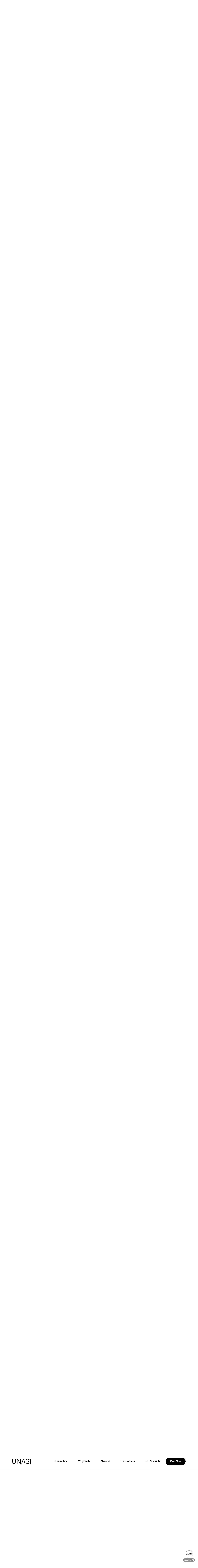

--- FILE ---
content_type: text/html; charset=UTF-8
request_url: https://unagiscooters.com/press/1
body_size: 13883
content:
<!doctype html>
<html data-n-head-ssr lang="en" data-n-head="%7B%22lang%22:%7B%22ssr%22:%22en%22%7D%7D">
  <head>
    <meta charset="utf-8">
    <title>Unagi Scooters Press</title><meta data-n-head="ssr" name="viewport" content="width=device-width,initial-scale=1"><meta data-n-head="ssr" data-hid="description" name="description" content="Press from Unagi Scooters"><meta data-n-head="ssr" data-hid="og:title" name="og:title" content="Unagi Scooters Press"><meta data-n-head="ssr" data-hid="og:image" name="og:image" content="https://cdn.sanity.io/images/xl8ls2xi/production/b3ab0389797cb8bfaacce302462701b160997fdd-2560x1440.jpg?rect=0,48,2560,1344&w=1200&h=630&q=85&auto=format"><meta data-n-head="ssr" data-hid="og:description" name="og:description" content="Unagi Scooters Press"><link data-n-head="ssr" rel="icon" type="image/png" href="/img/unagi_favicon_2.0_32x32.png"><link data-n-head="ssr" data-hid="alternate-href-lang-x-default" rel="alternate" href="https://unagiscooters.com/press/1/" hreflang="x-default"><link data-n-head="ssr" data-hid="alternate-href-lang-en-us" rel="alternate" href="https://unagiscooters.com/press/1/" hreflang="en-us"><link data-n-head="ssr" data-hid="alternate-href-lang-en-gb" rel="alternate" href="https://unagiscooters.com/uk/press/1/" hreflang="en-gb"><link data-n-head="ssr" data-hid="alternate-href-lang-fr-fr" rel="alternate" href="https://unagiscooters.com/fr/press/1/" hreflang="fr-fr"><link data-n-head="ssr" data-hid="alternate-href-lang-en-fr" rel="alternate" href="https://unagiscooters.com/en-fr/press/1/" hreflang="en-fr"><link data-n-head="ssr" data-hid="alternate-href-lang-en-au" rel="alternate" href="https://unagiscooters.com/au/press/1/" hreflang="en-au"><link data-n-head="ssr" data-hid="alternate-href-lang-it-it" rel="alternate" href="https://unagiscooters.com/it/press/1/" hreflang="it-it"><link data-n-head="ssr" data-hid="alternate-href-lang-en-it" rel="alternate" href="https://unagiscooters.com/en-it/press/1/" hreflang="en-it"><link data-n-head="ssr" data-hid="alternate-href-lang-es-es" rel="alternate" href="https://unagiscooters.com/es/press/1/" hreflang="es-es"><link data-n-head="ssr" data-hid="alternate-href-lang-en-es" rel="alternate" href="https://unagiscooters.com/en-es/press/1/" hreflang="en-es"><link data-n-head="ssr" data-hid="alternate-href-lang-en-ca" rel="alternate" href="https://unagiscooters.com/ca/press/1/" hreflang="en-ca"><link data-n-head="ssr" data-hid="alternate-href-lang-fr-ca" rel="alternate" href="https://unagiscooters.com/fr-ca/press/1/" hreflang="fr-ca"><link rel="preload" href="/_nuxt/d5c2a3c.js" as="script"><link rel="preload" href="/_nuxt/7af24d0.js" as="script"><link rel="preload" href="/_nuxt/css/366eed6.css" as="style"><link rel="preload" href="/_nuxt/773409e.js" as="script"><link rel="preload" href="/_nuxt/css/3dbfbb4.css" as="style"><link rel="preload" href="/_nuxt/3c63e57.js" as="script"><link rel="preload" href="/_nuxt/css/b58f10d.css" as="style"><link rel="preload" href="/_nuxt/5002ea2.js" as="script"><link rel="stylesheet" href="/_nuxt/css/366eed6.css"><link rel="stylesheet" href="/_nuxt/css/3dbfbb4.css"><link rel="stylesheet" href="/_nuxt/css/b58f10d.css"><link rel="preload" href="/_nuxt/static/1769191025/press/1/state.js" as="script"><link rel="preload" href="/_nuxt/static/1769191025/press/1/payload.js" as="script"><link rel="preload" href="/_nuxt/static/1769191025/manifest.js" as="script">
    <!-- Branch: master -->
    <!-- FB Verification -->
    <meta name="facebook-domain-verification" content="zuzhaelpbx1lp10q79ijxqst1gomaa">
    <!-- Pinterest Verification added on 7 June 2023 by RFM. Requested by SA -->
    <meta name="p:domain_verify" content="a3d84105a4731dff130dbccf93a79263">
		<!-- TrustBox script -->
		<!-- <script type="text/javascript" src="//widget.trustpilot.com/bootstrap/v5/tp.widget.bootstrap.min.js" async></script> -->
		<!-- End TrustBox script -->
    <!-- Google Tag Manager added on 28 July 2022 by RFM. Requested by RK -->
    <script>window.Cypress||function(e,t,a,n){e[n]=e[n]||[],e[n].push({"gtm.start":(new Date).getTime(),event:"gtm.js"});n=t.getElementsByTagName(a)[0],a=t.createElement(a);a.async=!0,a.src="https://www.googletagmanager.com/gtm.js?id=GTM-PDWL72Z",n.parentNode.insertBefore(a,n)}(window,document,"script","dataLayer")</script>
    <!-- End Google Tag Manager added on 28 July 2022 -->

		<!-- Optimizely -->
		<script src="https://unpkg.com/@optimizely/optimizely-sdk/dist/optimizely.browser.umd.min.js"></script>

    <!-- Resulticks / Versium -->
    <script type="text/javascript" src="https://a.usbrowserspeed.com/cs?pid=e12ac57d6b98dfc148dbafadd9b1e431ac16778e1a69944833ef8f2d653d1494&puid=unagi-homepage"></script>

    <script>var _learnq=_learnq||[]</script>
    <!-- Impact Affiliate Marketing Integration added 13 April 2023 by RFM requested by SA -->
    <script type="text/javascript">window.Cypress||function(e,t,i,n,r){i.ire_o="ire",i.ire=i.ire||function(){(i.ire.a=i.ire.a||[]).push(arguments)},n=t.createElement(e),r=t.getElementsByTagName(e)[0],n.async=1,n.src="https://utt.impactcdn.com/A4112334-bebd-45fe-a2d0-21fb20d9ec341.js",r.parentNode.insertBefore(n,r)}("script",document,window)</script>
    <!-- End Impact Affiliate Marketing -->
    <!-- TikTok Unagi New added 2023 May 26 (removed from GTM 2023 May 25) -->
    <script>window.Cypress||function(t){t.TiktokAnalyticsObject="ttq";var o=t.ttq=t.ttq||[];o.methods=["page","track","identify","instances","debug","on","off","once","ready","alias","group","enableCookie","disableCookie"],o.setAndDefer=function(t,e){t[e]=function(){t.push([e].concat(Array.prototype.slice.call(arguments,0)))}};for(var e=0;e<o.methods.length;e++)o.setAndDefer(o,o.methods[e]);o.instance=function(t){for(var e=o._i[t]||[],n=0;n<o.methods.length;n++)o.setAndDefer(e,o.methods[n]);return e},o.load=function(t,e){var n="https://analytics.tiktok.com/i18n/pixel/events.js";o._i=o._i||{},o._i[t]=[],o._i[t]._u=n,o._t=o._t||{},o._t[t]=+new Date,o._o=o._o||{},o._o[t]=e||{};e=document.createElement("script");e.type="text/javascript",e.async=!0,e.src=n+"?sdkid="+t+"&lib=ttq";t=document.getElementsByTagName("script")[0];t.parentNode.insertBefore(e,t)},o.load("CHO8OTBC77UFB57TASH0"),o.page()}(window,document)</script>
    <!-- End TikTok -->
		<!-- Initialize _AvantMetrics array -->
		<script type="text/javascript">var _AvantMetrics=_AvantMetrics||[]</script>
		<!-- AvantLink script added -->
		<script type="text/javascript">!function(){var t=document.createElement("script");t.type="text/javascript",t.async=!0,t.src=("https:"==document.location.protocol?"https://":"http://")+"cdn.avmws.com/1030885/";var e=document.getElementsByTagName("script")[0];e.parentNode.insertBefore(t,e)}()</script>
		<!-- End AvantLink script -->
  </head>
  <body>
    <!-- Google Tag Manager (noscript) added on 28 July 2022 by RFM. Requested by RK. -->
    <noscript><iframe src="https://www.googletagmanager.com/ns.html?id=GTM-PDWL72Z" height="0" width="0" style="display:none;visibility:hidden"></iframe></noscript>
    <!-- End Google Tag Manager (noscript) -->

    <div data-server-rendered="true" id="__nuxt"><!----><div id="__layout"><div data-cy="default" data-v-44091fa8><!----> <div id="CartDrawer" tabindex="-1" class="drawer drawer--right drawer--has-fixed-footer is-transitioning" data-v-44091fa8><div class="drawer__fixed-header"><div class="drawer__header appear-delay-1"><div class="drawer__title">Cart</div> <div class="drawer__close"><button type="button" class="drawer__close-button js-drawer-close"><svg focusable="false" viewBox="0 0 64 64" class="icon icon-close"><defs><style>.cls-1{fill:none;stroke:#000;stroke-miterlimit:10;stroke-width:2px}</style></defs> <path d="M19 17.61l27.12 27.13m0-27.12L19 44.74" class="cls-1"></path></svg> <span class="icon__fallback-text">Close cart</span></button></div></div></div> <div class="drawer__inner"><div id="CartContainer" class="drawer__cart"><p class="appear-delay-3">
        Your cart is currently empty.
      </p> <!----></div></div></div> <div id="CartModal" tabindex="-1" class="modal modal--square modal--cart modal--mobile-friendly" data-v-d518d740 data-v-44091fa8><div id="modalcontent" class="modal__inner" data-v-d518d740><div class="modal__centered" data-v-d518d740><div class="modal_heading" data-v-d518d740>Added to cart</div> <div class="modal__centered-content relative" data-v-d518d740><hr data-v-d518d740> <div id="CartContainer" class="drawer__cart" data-v-d518d740><p class="appear-delay-3" data-v-d518d740>
            Your cart is currently empty.
          </p> <!----></div> <button type="button" class="text-close js-modal-close" data-v-d518d740><span class="sr-only" data-v-d518d740>Close Modal</span></button></div> <!----></div> <button type="button" class="modal__close js-modal-close text-link" data-v-d518d740><svg aria-hidden="true" focusable="false" viewBox="0 0 64 64" class="icon icon-close" data-v-d518d740><defs data-v-d518d740><style data-v-d518d740>.cls-1{fill:none;stroke:#000;stroke-miterlimit:10;stroke-width:2px}</style></defs> <path d="M19 17.61l27.12 27.13m0-27.12L19 44.74" class="cls-1" data-v-d518d740></path></svg> <span class="icon__fallback-text" data-v-d518d740>"Close (esc)"</span></button></div></div> <div class="main-content" data-v-44091fa8><header data-fetch-key="data-v-5f1c88a3:0" class="header flex align_center color-scheme-white" data-v-5f1c88a3 data-v-44091fa8><div class="header_container page-width flex justify_between align_center relative" data-v-5f1c88a3><a href="/" class="unagi_logo nuxt-link-active" data-v-5f1c88a3><img src="/img/unagi-logo.svg" alt="UNAGI" class="lazyload blur-up" data-v-5f1c88a3></a> <!----> <!----> <div class="header_menu flex justify_between align_center" data-v-5f1c88a3><ul class="header_menu_nav justify_between align_center" data-v-5f1c88a3><li data-drop-down-menu-index="0" class="header_main_links flex justify_center align_center zero_margin_bottom" data-v-5f1c88a3><a href="/" class="nuxt-link-active" data-v-5f1c88a3>Home</a></li><li data-drop-down-menu-index="1" data-submenu="true" class="header_main_links flex justify_center align_center zero_margin_bottom" data-v-5f1c88a3><p class="dropdown_button zero_margin_bottom" data-v-5f1c88a3>Products</p> <img src="[data-uri]" alt="caret" class="dropdown_caret" data-v-5f1c88a3> <ul class="dropdown_submenu absolute flex justify_between" data-v-5f1c88a3><li class="submenu_list zero_margin_bottom" data-v-5f1c88a3><a href="/pages/model-one-voyager/" class="submenu_links" data-v-5f1c88a3><p class="submenu_links_title font_bold text_clipping one_line" data-v-5f1c88a3>Model One Voyager</p> <img src="https://cdn.sanity.io/images/xl8ls2xi/production/b3acf12d4f49894c574635beaa502329b83f3628-1276x596.png?q=85&auto=format" alt="image" class="lazyload blur-up submenu_links_image" data-v-5f1c88a3></a> <!----></li><li class="submenu_list zero_margin_bottom" data-v-5f1c88a3><a href="/pages/unagi-model-one-electric-scooter/" class="submenu_links" data-v-5f1c88a3><p class="submenu_links_title font_bold text_clipping one_line" data-v-5f1c88a3>Model One Classic</p> <img src="https://cdn.sanity.io/images/xl8ls2xi/production/ae1d806aa557fb789a836aee113dcc8c58143689-1276x596.png?q=85&auto=format" alt="image" class="lazyload blur-up submenu_links_image" data-v-5f1c88a3></a> <!----></li><li class="submenu_list zero_margin_bottom" data-v-5f1c88a3><a href="/collections/accessories/" class="submenu_links" data-v-5f1c88a3><p class="submenu_links_title font_bold text_clipping one_line" data-v-5f1c88a3>Accessories</p> <img src="https://cdn.sanity.io/images/xl8ls2xi/production/04078846708b9876f93a72e0806d9d04d1e9cd89-372x304.png?q=85&auto=format" alt="image" class="lazyload blur-up submenu_links_image" data-v-5f1c88a3></a> <!----></li></ul></li><li data-drop-down-menu-index="2" class="header_main_links flex justify_center align_center zero_margin_bottom" data-v-5f1c88a3><a href="/pages/unagi-all-access-scooter-subscription/" data-v-5f1c88a3>Why Rent?</a></li><li data-drop-down-menu-index="3" data-submenu="true" class="header_main_links flex justify_center align_center zero_margin_bottom" data-v-5f1c88a3><p class="dropdown_button zero_margin_bottom" data-v-5f1c88a3>News</p> <img src="[data-uri]" alt="caret" class="dropdown_caret" data-v-5f1c88a3> <ul class="dropdown_submenu absolute flex justify_between" data-v-5f1c88a3><li class="submenu_list zero_margin_bottom" data-v-5f1c88a3><!----> <section class="submenu_links featured_articles_container relative" data-v-5f1c88a3><a href="/news/page/1/" class="submenu_links_title font_bold text_clipping one_line" data-v-5f1c88a3>Latest</a> <ul class="featured_articles flex flex_dir_column" data-v-5f1c88a3><li class="articles_list zero_margin_bottom" data-v-5f1c88a3><a href="/news/2024/09/17/how-micromobility-is-revolutionizing-urban-life/" class="flex articles_ref" data-v-5f1c88a3><img src="https://cdn.sanity.io/images/xl8ls2xi/production/20403ab6192ea483e8de0bb7180a340cdb165c1d-2560x1440.jpg?w=480&h=270&q=100&auto=format" alt="image" class="lazyload blur-up articles_image" data-v-5f1c88a3> <article class="flex flex_dir_column" data-v-5f1c88a3><div class="articles_title font_bold text_clipping one_line" data-v-5f1c88a3>How Micromobility is Revolutionizing Urban Life (and Why Unagi’s Membership is the Smarter Choice)</div> <p class="articles_descript zero_margin_bottom text_clipping three_line" data-v-5f1c88a3>Micromobility is here to stay, and it’s changing how we experience urban life for the better. With Unagi’s membership program, you can enjoy all the benefits of a top-tier electric scooter without the sky-high price of ownership or the inconvenience of ride-sharing.</p></article></a></li><li class="articles_list zero_margin_bottom" data-v-5f1c88a3><a href="/news/2024/08/01/unagi-subscribers-enter-our-ten-thousand-dollar-airbnb-giveaway/" class="flex articles_ref" data-v-5f1c88a3><img src="https://cdn.sanity.io/images/xl8ls2xi/production/4da6089b35445f81370eaa5a887a33afacec7d09-2440x1300.jpg?rect=64,0,2311,1300&w=480&h=270&q=100&auto=format" alt="image" class="lazyload blur-up articles_image" data-v-5f1c88a3> <article class="flex flex_dir_column" data-v-5f1c88a3><div class="articles_title font_bold text_clipping one_line" data-v-5f1c88a3>Unagi Subscribers: Enter Our $10,000 Airbnb Giveaway!</div> <p class="articles_descript zero_margin_bottom text_clipping three_line" data-v-5f1c88a3>We’re excited to celebrate Unagi’s 5th Anniversary, and we want you to join the fun! To thank you for your support, we're hosting an exclusive $10,000 Airbnb giveaway. No purchase necessary—just enter for your chance to win! Hurry, the giveaway ends on 10/4/2024!</p></article></a></li><li class="articles_list zero_margin_bottom" data-v-5f1c88a3><a href="/news/2024/07/25/discover-the-unagi-difference/" class="flex articles_ref" data-v-5f1c88a3><img src="https://cdn.sanity.io/images/xl8ls2xi/production/6d44a6331ead475306353a7d1715bc62a28ccdc9-2560x1440.jpg?w=480&h=270&q=100&auto=format" alt="image" class="lazyload blur-up articles_image" data-v-5f1c88a3> <article class="flex flex_dir_column" data-v-5f1c88a3><div class="articles_title font_bold text_clipping one_line" data-v-5f1c88a3>Discover the Unagi Difference</div> <p class="articles_descript zero_margin_bottom text_clipping three_line" data-v-5f1c88a3>In today’s fast-paced world, finding an efficient and cost-effective mode of transportation is crucial. E-scooters offer a convenient and eco-friendly way to navigate urban landscapes. Unagi stands out not only for its superior design and performance but also for its affordability and unmatched rental program. </p></article></a></li></ul></section></li><li class="submenu_list zero_margin_bottom" data-v-5f1c88a3><!----> <section class="submenu_links featured_articles_container relative" data-v-5f1c88a3><a href="/scooter-articles/page/1/" class="submenu_links_title font_bold text_clipping one_line" data-v-5f1c88a3>Scooter Articles</a> <ul class="featured_articles flex flex_dir_column" data-v-5f1c88a3><li class="articles_list zero_margin_bottom" data-v-5f1c88a3><a href="/scooter-articles/electric-scooter-laws-in-ohio/" class="flex articles_ref" data-v-5f1c88a3><img src="https://cdn.sanity.io/images/xl8ls2xi/production/8dfd7999b3f2e023485595f8f3f62d150fc15d97-1200x600.jpg?rect=67,0,1067,600&w=480&h=270&q=100&auto=format" alt="image" class="lazyload blur-up articles_image" data-v-5f1c88a3> <article class="flex flex_dir_column" data-v-5f1c88a3><div class="articles_title font_bold text_clipping one_line" data-v-5f1c88a3>Electric Scooter Laws In Ohio</div> <p class="articles_descript zero_margin_bottom text_clipping three_line" data-v-5f1c88a3>Let's explore Ohio electric scooter laws so you know what's allowed and what isn't. Abide by local regulations to avoid penalties.</p></article></a></li><li class="articles_list zero_margin_bottom" data-v-5f1c88a3><a href="/scooter-articles/electric-scooter-laws-in-delaware/" class="flex articles_ref" data-v-5f1c88a3><img src="https://cdn.sanity.io/images/xl8ls2xi/production/b20cb5314ce3fb4142209b1e378ef2ee1650e6ff-1200x600.jpg?rect=67,0,1067,600&w=480&h=270&q=100&auto=format" alt="image" class="lazyload blur-up articles_image" data-v-5f1c88a3> <article class="flex flex_dir_column" data-v-5f1c88a3><div class="articles_title font_bold text_clipping one_line" data-v-5f1c88a3>Electric Scooter Laws In Delaware</div> <p class="articles_descript zero_margin_bottom text_clipping three_line" data-v-5f1c88a3>Navigate Delaware's electric scooter laws with ease. We cover everything, from speed limits to driving restrictions and more, ensuring a safe, legal ride. </p></article></a></li><li class="articles_list zero_margin_bottom" data-v-5f1c88a3><a href="/scooter-articles/electric-scooter-laws-in-new-hampshire/" class="flex articles_ref" data-v-5f1c88a3><img src="https://cdn.sanity.io/images/xl8ls2xi/production/dea949fb2bdc2f0aa89878c6b55b1fe426543e85-1200x600.jpg?rect=67,0,1067,600&w=480&h=270&q=100&auto=format" alt="image" class="lazyload blur-up articles_image" data-v-5f1c88a3> <article class="flex flex_dir_column" data-v-5f1c88a3><div class="articles_title font_bold text_clipping one_line" data-v-5f1c88a3>Electric Scooter Laws in New Hampshire</div> <p class="articles_descript zero_margin_bottom text_clipping three_line" data-v-5f1c88a3>Discover New Hampshire's laws for personal electric scooters, from registration requirements and maximum speed limits to minimum age laws.</p></article></a></li></ul></section></li></ul></li><li data-drop-down-menu-index="4" class="header_main_links flex justify_center align_center zero_margin_bottom" data-v-5f1c88a3><a href="/pages/electric-scooters-corporate-discounts/" data-v-5f1c88a3>For Business</a></li><li data-drop-down-menu-index="5" class="header_main_links flex justify_center align_center zero_margin_bottom" data-v-5f1c88a3><a href="/pages/unagi-education-pricing/" data-v-5f1c88a3>For Students</a></li></ul> <div class="header_menu_cta_container flex align_center" data-v-5f1c88a3><a href="/all-access/checkout/original/" class="btn btn--no-animate" data-v-5f1c88a3>Rent Now</a></div> <div class="header_menu_burger flex justify_center align_center" data-v-5f1c88a3><span data-v-5f1c88a3></span></div></div></div></header> <div id="header__nav-wrapper" class="header__nav-wrapper" data-v-cae82696 data-v-44091fa8><ul id="NavDrawer" class="site-nav" data-v-cae82696><li class="mobile-nav__item relative" data-v-cae82696><!----> <a href="/" class="nuxt-link-active" data-v-cae82696>Home</a></li><li class="mobile-nav__item relative" data-v-cae82696><div class="mobile_submenu" data-v-a31f27b2 data-v-cae82696><p class="dropdown_mobile_button zero_margin_bottom" data-v-a31f27b2>Products</p> <img src="[data-uri]" alt="caret" class="dropdown_mobile_caret absolute" data-v-a31f27b2> <!----></div></li><li class="mobile-nav__item relative" data-v-cae82696><!----> <a href="/pages/unagi-all-access-scooter-subscription/" data-v-cae82696>Why Rent?</a></li><li class="mobile-nav__item relative" data-v-cae82696><div class="mobile_submenu" data-v-a31f27b2 data-v-cae82696><p class="dropdown_mobile_button zero_margin_bottom" data-v-a31f27b2>News</p> <img src="[data-uri]" alt="caret" class="dropdown_mobile_caret absolute" data-v-a31f27b2> <!----></div></li><li class="mobile-nav__item relative" data-v-cae82696><!----> <a href="/pages/electric-scooters-corporate-discounts/" data-v-cae82696>For Business</a></li><li class="mobile-nav__item relative" data-v-cae82696><!----> <a href="/pages/unagi-education-pricing/" data-v-cae82696>For Students</a></li> <li class="mobile-nav__item relative" data-v-cae82696><a href="/all-access/checkout/original/" class="btn btn--no-animate" data-v-cae82696>Rent Now</a></li> <li class="mobile-nav__item relative" data-v-cae82696><ul class="flex justify_between align_center footer__social" data-v-cae82696><li data-v-cae82696><a href="https://www.facebook.com/unagiscooters/" title="Unagi on Facebook" data-v-cae82696><svg aria-hidden="true" focusable="false" viewBox="0 0 32 32" class="icon icon-facebook" data-v-cae82696><path fill="#444" d="M18.56 31.36V17.28h4.48l.64-5.12h-5.12v-3.2c0-1.28.64-2.56 2.56-2.56h2.56V1.28H19.2c-3.84 0-7.04 2.56-7.04 7.04v3.84H7.68v5.12h4.48v14.08h6.4z" data-v-cae82696></path></svg> <span class="icon__fallback-text" data-v-cae82696>Facebook</span></a></li> <li data-v-cae82696><a href="https://www.instagram.com/unagiscooters/" title="Unagi on Instagram" data-v-cae82696><svg aria-hidden="true" focusable="false" viewBox="0 0 32 32" class="icon icon-instagram" data-v-cae82696><path fill="#444" d="M16 3.094c4.206 0 4.7.019 6.363.094 1.538.069 2.369.325 2.925.544.738.287 1.262.625 1.813 1.175s.894 1.075 1.175 1.813c.212.556.475 1.387.544 2.925.075 1.662.094 2.156.094 6.363s-.019 4.7-.094 6.363c-.069 1.538-.325 2.369-.544 2.925-.288.738-.625 1.262-1.175 1.813s-1.075.894-1.813 1.175c-.556.212-1.387.475-2.925.544-1.663.075-2.156.094-6.363.094s-4.7-.019-6.363-.094c-1.537-.069-2.369-.325-2.925-.544-.737-.288-1.263-.625-1.813-1.175s-.894-1.075-1.175-1.813c-.212-.556-.475-1.387-.544-2.925-.075-1.663-.094-2.156-.094-6.363s.019-4.7.094-6.363c.069-1.537.325-2.369.544-2.925.287-.737.625-1.263 1.175-1.813s1.075-.894 1.813-1.175c.556-.212 1.388-.475 2.925-.544 1.662-.081 2.156-.094 6.363-.094zm0-2.838c-4.275 0-4.813.019-6.494.094-1.675.075-2.819.344-3.819.731-1.037.4-1.913.944-2.788 1.819S1.486 4.656 1.08 5.688c-.387 1-.656 2.144-.731 3.825-.075 1.675-.094 2.213-.094 6.488s.019 4.813.094 6.494c.075 1.675.344 2.819.731 3.825.4 1.038.944 1.913 1.819 2.788s1.756 1.413 2.788 1.819c1 .387 2.144.656 3.825.731s2.213.094 6.494.094 4.813-.019 6.494-.094c1.675-.075 2.819-.344 3.825-.731 1.038-.4 1.913-.944 2.788-1.819s1.413-1.756 1.819-2.788c.387-1 .656-2.144.731-3.825s.094-2.212.094-6.494-.019-4.813-.094-6.494c-.075-1.675-.344-2.819-.731-3.825-.4-1.038-.944-1.913-1.819-2.788s-1.756-1.413-2.788-1.819c-1-.387-2.144-.656-3.825-.731C20.812.275 20.275.256 16 .256z" data-v-cae82696></path> <path fill="#444" d="M16 7.912a8.088 8.088 0 0 0 0 16.175c4.463 0 8.087-3.625 8.087-8.088s-3.625-8.088-8.088-8.088zm0 13.338a5.25 5.25 0 1 1 0-10.5 5.25 5.25 0 1 1 0 10.5zM26.294 7.594a1.887 1.887 0 1 1-3.774.002 1.887 1.887 0 0 1 3.774-.003z" data-v-cae82696></path></svg> <span class="icon__fallback-text" data-v-cae82696>Instagram</span></a></li> <li data-v-cae82696><a href="https://www.youtube.com/c/unagiscooters" title="Unagi on YouTube" data-v-cae82696><svg aria-hidden="true" focusable="false" viewBox="0 0 24 24" class="icon icon-youtube" data-v-cae82696><path d="M19.615 3.184c-3.604-.246-11.631-.245-15.23 0-3.897.266-4.356 2.62-4.385 8.816.029 6.185.484 8.549 4.385 8.816 3.6.245 11.626.246 15.23 0 3.897-.266 4.356-2.62 4.385-8.816-.029-6.185-.484-8.549-4.385-8.816zm-10.615 12.816v-8l8 3.993-8 4.007z" data-v-cae82696></path></svg> <span class="icon__fallback-text" data-v-cae82696>YouTube</span></a></li> <li data-v-cae82696><a href="https://twitter.com/unagiscooters" title="Unagi on Twitter" data-v-cae82696><svg aria-hidden="true" focusable="false" viewBox="0 0 24 24" class="icon icon-twitter" data-v-cae82696><path d="M24 4.557c-.883.392-1.832.656-2.828.775 1.017-.609 1.798-1.574 2.165-2.724-.951.564-2.005.974-3.127 1.195-.897-.957-2.178-1.555-3.594-1.555-3.179 0-5.515 2.966-4.797 6.045-4.091-.205-7.719-2.165-10.148-5.144-1.29 2.213-.669 5.108 1.523 6.574-.806-.026-1.566-.247-2.229-.616-.054 2.281 1.581 4.415 3.949 4.89-.693.188-1.452.232-2.224.084.626 1.956 2.444 3.379 4.6 3.419-2.07 1.623-4.678 2.348-7.29 2.04 2.179 1.397 4.768 2.212 7.548 2.212 9.142 0 14.307-7.721 13.995-14.646.962-.695 1.797-1.562 2.457-2.549z" data-v-cae82696></path></svg> <span class="icon__fallback-text" data-v-cae82696>Twitter</span></a></li> <li data-v-cae82696><a href="https://www.linkedin.com/company/unagi-inc" title="Unagi on LinkedIn" data-v-cae82696><svg aria-hidden="true" focusable="false" viewBox="0 0 24 24" class="icon icon-linkedin" data-v-cae82696><path d="M19 0h-14c-2.761 0-5 2.239-5 5v14c0 2.761 2.239 5 5 5h14c2.762 0 5-2.239 5-5v-14c0-2.761-2.238-5-5-5zm-11 19h-3v-11h3v11zm-1.5-12.268c-.966 0-1.75-.79-1.75-1.764s.784-1.764 1.75-1.764 1.75.79 1.75 1.764-.783 1.764-1.75 1.764zm13.5 12.268h-3v-5.604c0-3.368-4-3.113-4 0v5.604h-3v-11h3v1.765c1.396-2.586 7-2.777 7 2.476v6.759z" data-v-cae82696></path></svg> <span class="icon__fallback-text" data-v-cae82696>LinkedIn</span></a></li> <li data-v-cae82696><a href="https://www.tiktok.com/@unagiscooters?lang=en" title="Unagi on TikTok" data-v-cae82696><svg aria-hidden="true" focusable="false" viewBox="0 0 16 16" width="16" height="16" class="icon icon-tiktok" data-v-cae82696><path d="M9 0h1.98c.144.715.54 1.617 1.235 2.512C12.895 3.389 13.797 4 15 4v2c-1.753 0-3.07-.814-4-1.829V11a5 5 0 1 1-5-5v2a3 3 0 1 0 3 3V0Z" data-v-cae82696></path></svg> <span class="icon__fallback-text" data-v-cae82696>TikTok</span></a></li></ul></li></ul></div> <!----> <!----> <!----> <div data-v-44091fa8><script type="module" crossorigin src="https://concierge.digitalwisdom.ai/chat-v1.js" data-v-44091fa8></script> <web-concierge id="MzU4YzBjZTU2Mzg2MDA0MTQ5ODY1ZTkxYjNlZDYwY2MtaHR0cHM6Ly91bmFnaXNjb290ZXJzLmNvbQ==" data-v-44091fa8></web-concierge></div> <div style="position:relative" data-v-44091fa8><!----> <div class="page-width" style="margin-top:30px;margin-bottom:30px" data-v-27106aee data-v-44091fa8 data-v-44091fa8><h1 class="article_title_section font_bold" data-v-27106aee>As Featured In</h1> <div data-aos="fade-in" class="grid_content justify_center" data-v-5a9bf0a4 data-v-27106aee><div class="article-container" data-v-5a9bf0a4><div class="article-image-box" data-v-5a9bf0a4><a href="https://www.forbes.com/sites/forbes-personal-shopper/article/best-electric-scooters/?sh=68884911304e" id="forbes-best-compact-electric-scooter" target="_blank" data-v-5a9bf0a4><img src="https://cdn.sanity.io/images/xl8ls2xi/production/b3ab0389797cb8bfaacce302462701b160997fdd-2560x1440.jpg?rect=374,0,1812,1440&w=390&h=310&blur=100&q=10&auto=format" data-src="https://cdn.sanity.io/images/xl8ls2xi/production/b3ab0389797cb8bfaacce302462701b160997fdd-2560x1440.jpg?rect=374,0,1812,1440&w=390&h=310&q=85&auto=format" alt="Forbes: Best Compact Electric Scooter" class="lazyload blur-up article_image" data-v-5a9bf0a4></a></div> <div class="article-content" data-v-5a9bf0a4><time datetime="2023-12-30T19:02:00.000Z" class="article_date" data-v-5a9bf0a4>12/30/2023</time><a href="https://www.forbes.com/sites/forbes-personal-shopper/article/best-electric-scooters/?sh=68884911304e" target="_blank" data-v-5a9bf0a4><h2 class="article_title text_clipping one_line" data-v-5a9bf0a4><b data-v-5a9bf0a4>Forbes: Best Compact Electric Scooter</b></h2></a> <p class="article_descrition text_clipping three_line" data-v-5a9bf0a4>Forbes, a name synonymous with authority in business and innovation, has turned its discerning eye to the world of electric scooters, offering competitive reviews that feature the Unagi Model One Voyager. In this world, where freedom, efficiency, and design intersect, the Voyager stands out.</p></div> <div class="external-article-link" data-v-5a9bf0a4><a href="https://www.forbes.com/sites/forbes-personal-shopper/article/best-electric-scooters/?sh=68884911304e" target="_blank" data-v-5a9bf0a4><img src="/img/external-article-arrow.svg" alt="Visit Link" data-v-5a9bf0a4></a></div></div><div class="article-container" data-v-5a9bf0a4><div class="article-image-box" data-v-5a9bf0a4><a href="https://www.wired.com/review/unagi-model-one-voyager/?fbclid=IwAR0m-iZ3D6iYBxl4m4hFlG7uOKIZsLVocQdxm6hhXR_LrC4ww0KhiAbGv2c" id="wired-unagis-scooter-is-sleek-and-light" target="_blank" data-v-5a9bf0a4><img src="https://cdn.sanity.io/images/xl8ls2xi/production/07052fee76c39e6d8af7d032b43639c39800ce9f-2560x1440.jpg?rect=374,0,1812,1440&w=390&h=310&blur=100&q=10&auto=format" data-src="https://cdn.sanity.io/images/xl8ls2xi/production/07052fee76c39e6d8af7d032b43639c39800ce9f-2560x1440.jpg?rect=374,0,1812,1440&w=390&h=310&q=85&auto=format" alt="Wired: Unagi's Scooter is Sleek & Light" class="lazyload blur-up article_image" data-v-5a9bf0a4></a></div> <div class="article-content" data-v-5a9bf0a4><time datetime="2023-08-29T16:42:00.000Z" class="article_date" data-v-5a9bf0a4>8/29/2023</time><a href="https://www.wired.com/review/unagi-model-one-voyager/?fbclid=IwAR0m-iZ3D6iYBxl4m4hFlG7uOKIZsLVocQdxm6hhXR_LrC4ww0KhiAbGv2c" target="_blank" data-v-5a9bf0a4><h2 class="article_title text_clipping one_line" data-v-5a9bf0a4><b data-v-5a9bf0a4>Wired: Unagi's Scooter is Sleek & Light</b></h2></a> <p class="article_descrition text_clipping three_line" data-v-5a9bf0a4>The critics have spoken, and the consensus is clear: Unagi's Model One Voyager is a game-changer. Wired Magazine applauds its sleek and light design!</p></div> <div class="external-article-link" data-v-5a9bf0a4><a href="https://www.wired.com/review/unagi-model-one-voyager/?fbclid=IwAR0m-iZ3D6iYBxl4m4hFlG7uOKIZsLVocQdxm6hhXR_LrC4ww0KhiAbGv2c" target="_blank" data-v-5a9bf0a4><img src="/img/external-article-arrow.svg" alt="Visit Link" data-v-5a9bf0a4></a></div></div><div class="article-container" data-v-5a9bf0a4><div class="article-image-box" data-v-5a9bf0a4><a href="https://www.engadget.com/unagi-took-one-of-the-best-e-scooters-on-the-market-and-made-it-better-134510138.html" id="engadget-unagi-model-one-voyager-review" target="_blank" data-v-5a9bf0a4><img src="https://cdn.sanity.io/images/xl8ls2xi/production/7f8c7d35302216efa69872418ac45e237acde365-2560x1440.jpg?rect=374,0,1812,1440&w=390&h=310&blur=100&q=10&auto=format" data-src="https://cdn.sanity.io/images/xl8ls2xi/production/7f8c7d35302216efa69872418ac45e237acde365-2560x1440.jpg?rect=374,0,1812,1440&w=390&h=310&q=85&auto=format" alt="Engadget: Unagi Model One Voyager Review" class="lazyload blur-up article_image" data-v-5a9bf0a4></a></div> <div class="article-content" data-v-5a9bf0a4><time datetime="2023-05-02T18:08:00.000Z" class="article_date" data-v-5a9bf0a4>5/2/2023</time><a href="https://www.engadget.com/unagi-took-one-of-the-best-e-scooters-on-the-market-and-made-it-better-134510138.html" target="_blank" data-v-5a9bf0a4><h2 class="article_title text_clipping one_line" data-v-5a9bf0a4><b data-v-5a9bf0a4>Engadget: Unagi Model One Voyager Review</b></h2></a> <p class="article_descrition text_clipping three_line" data-v-5a9bf0a4>Unagi took one of the best e-scooters on the market and made it better. The Model One Voyager refines the template laid down by the Model One.</p></div> <div class="external-article-link" data-v-5a9bf0a4><a href="https://www.engadget.com/unagi-took-one-of-the-best-e-scooters-on-the-market-and-made-it-better-134510138.html" target="_blank" data-v-5a9bf0a4><img src="/img/external-article-arrow.svg" alt="Visit Link" data-v-5a9bf0a4></a></div></div><div class="article-container" data-v-5a9bf0a4><div class="article-image-box" data-v-5a9bf0a4><a href="https://www.forbes.com/sites/forbes-personal-shopper/article/best-electric-scooters/" id="forbes-best-lightweight-electric-scooter" target="_blank" data-v-5a9bf0a4><img src="https://cdn.sanity.io/images/xl8ls2xi/production/c057e69722c869df68b835f64872b6c12480bfc1-2560x1440.jpg?rect=374,0,1812,1440&w=390&h=310&blur=100&q=10&auto=format" data-src="https://cdn.sanity.io/images/xl8ls2xi/production/c057e69722c869df68b835f64872b6c12480bfc1-2560x1440.jpg?rect=374,0,1812,1440&w=390&h=310&q=85&auto=format" alt="Forbes: Best Lightweight Electric Scooter" class="lazyload blur-up article_image" data-v-5a9bf0a4></a></div> <div class="article-content" data-v-5a9bf0a4><time datetime="2023-05-01T17:23:00.000Z" class="article_date" data-v-5a9bf0a4>5/1/2023</time><a href="https://www.forbes.com/sites/forbes-personal-shopper/article/best-electric-scooters/" target="_blank" data-v-5a9bf0a4><h2 class="article_title text_clipping one_line" data-v-5a9bf0a4><b data-v-5a9bf0a4>Forbes: Best Lightweight Electric Scooter</b></h2></a> <p class="article_descrition text_clipping three_line" data-v-5a9bf0a4>Forbes declares us the 'Best Lightweight Electric Scooter' for sleek design, meticulous craftsmanship, and exceptional attention to detail. A great choice if you plan to carry it up a flight or more of stairs. We’re impressed that Unagi manages to pack so much into such a light package.</p></div> <div class="external-article-link" data-v-5a9bf0a4><a href="https://www.forbes.com/sites/forbes-personal-shopper/article/best-electric-scooters/" target="_blank" data-v-5a9bf0a4><img src="/img/external-article-arrow.svg" alt="Visit Link" data-v-5a9bf0a4></a></div></div><div class="article-container" data-v-5a9bf0a4><div class="article-image-box" data-v-5a9bf0a4><a href="https://electrek.co/2023/04/27/unagi-model-one-voyager-review-electric-scooter/" id="electrek--unagi-model-one-voyager-review" target="_blank" data-v-5a9bf0a4><img src="https://cdn.sanity.io/images/xl8ls2xi/production/3952cf068cf8e26067e55f75b955458c8d2a0c25-2560x1440.jpg?rect=374,0,1812,1440&w=390&h=310&blur=100&q=10&auto=format" data-src="https://cdn.sanity.io/images/xl8ls2xi/production/3952cf068cf8e26067e55f75b955458c8d2a0c25-2560x1440.jpg?rect=374,0,1812,1440&w=390&h=310&q=85&auto=format" alt="Electrek: Unagi Model One Voyager review" class="lazyload blur-up article_image" data-v-5a9bf0a4></a></div> <div class="article-content" data-v-5a9bf0a4><time datetime="2023-04-28T19:18:00.000Z" class="article_date" data-v-5a9bf0a4>4/28/2023</time><a href="https://electrek.co/2023/04/27/unagi-model-one-voyager-review-electric-scooter/" target="_blank" data-v-5a9bf0a4><h2 class="article_title text_clipping one_line" data-v-5a9bf0a4><b data-v-5a9bf0a4>Electrek: Unagi Model One Voyager review</b></h2></a> <p class="article_descrition text_clipping three_line" data-v-5a9bf0a4>Unagi Model One Voyager review: What makes this luxury e-scooter so special? The new Unagi Model One Voyager electric scooter maintains the classy looks we’ve come to expect from Unagi, yet packs in better performance for an even more impressive ride.</p></div> <div class="external-article-link" data-v-5a9bf0a4><a href="https://electrek.co/2023/04/27/unagi-model-one-voyager-review-electric-scooter/" target="_blank" data-v-5a9bf0a4><img src="/img/external-article-arrow.svg" alt="Visit Link" data-v-5a9bf0a4></a></div></div><div class="article-container" data-v-5a9bf0a4><div class="article-image-box" data-v-5a9bf0a4><a href="https://www.cnet.com/roadshow/news/unagi-model-one-voyager-review-gorgeous-e-scooter-with-more-guts/" id="cnet-unagi-model-one-voyager-e-scooter-review" target="_blank" data-v-5a9bf0a4><img src="https://cdn.sanity.io/images/xl8ls2xi/production/18ee54f4c70a5512c1c3be63d6d9cd970747f22e-2560x1440.jpg?rect=374,0,1812,1440&w=390&h=310&blur=100&q=10&auto=format" data-src="https://cdn.sanity.io/images/xl8ls2xi/production/18ee54f4c70a5512c1c3be63d6d9cd970747f22e-2560x1440.jpg?rect=374,0,1812,1440&w=390&h=310&q=85&auto=format" alt="CNET: Unagi Model One Voyager Review: Gorgeous E-Scooter with More Guts" class="lazyload blur-up article_image" data-v-5a9bf0a4></a></div> <div class="article-content" data-v-5a9bf0a4><time datetime="2023-04-19T16:00:00.000Z" class="article_date" data-v-5a9bf0a4>4/19/2023</time><a href="https://www.cnet.com/roadshow/news/unagi-model-one-voyager-review-gorgeous-e-scooter-with-more-guts/" target="_blank" data-v-5a9bf0a4><h2 class="article_title text_clipping one_line" data-v-5a9bf0a4><b data-v-5a9bf0a4>CNET: Unagi Model One Voyager Review: Gorgeous E-Scooter with More Guts</b></h2></a> <p class="article_descrition text_clipping three_line" data-v-5a9bf0a4>The Unagi Model One Classic was easily one of the best electric scooters. For 2023, Unagi has evolved the Classic into the Model One Voyager. The Unagi Model One Voyager maintains the Classic's sleek looks while improving performance and adding new colors. </p></div> <div class="external-article-link" data-v-5a9bf0a4><a href="https://www.cnet.com/roadshow/news/unagi-model-one-voyager-review-gorgeous-e-scooter-with-more-guts/" target="_blank" data-v-5a9bf0a4><img src="/img/external-article-arrow.svg" alt="Visit Link" data-v-5a9bf0a4></a></div></div><div class="article-container" data-v-5a9bf0a4><div class="article-image-box" data-v-5a9bf0a4><a href="https://www.inverse.com/tech/unagi-model-one-voyager-review-electric-scooter-subscritption" id="inverse-unagi-model-one-voyager-review" target="_blank" data-v-5a9bf0a4><img src="https://cdn.sanity.io/images/xl8ls2xi/production/f435853a99d65b9681e5669d5ca9c7641923644e-2560x1440.jpg?rect=374,0,1812,1440&w=390&h=310&blur=100&q=10&auto=format" data-src="https://cdn.sanity.io/images/xl8ls2xi/production/f435853a99d65b9681e5669d5ca9c7641923644e-2560x1440.jpg?rect=374,0,1812,1440&w=390&h=310&q=85&auto=format" alt="Inverse: Unagi Model One Voyager Review" class="lazyload blur-up article_image" data-v-5a9bf0a4></a></div> <div class="article-content" data-v-5a9bf0a4><time datetime="2023-04-16T14:55:00.000Z" class="article_date" data-v-5a9bf0a4>4/16/2023</time><a href="https://www.inverse.com/tech/unagi-model-one-voyager-review-electric-scooter-subscritption" target="_blank" data-v-5a9bf0a4><h2 class="article_title text_clipping one_line" data-v-5a9bf0a4><b data-v-5a9bf0a4>Inverse: Unagi Model One Voyager Review</b></h2></a> <p class="article_descrition text_clipping three_line" data-v-5a9bf0a4>Unagi’s latest electric scooter, the Model One Voyager, combines convenience and a trusty companion app to make a compelling case for subscription-based electric two-wheelers.</p></div> <div class="external-article-link" data-v-5a9bf0a4><a href="https://www.inverse.com/tech/unagi-model-one-voyager-review-electric-scooter-subscritption" target="_blank" data-v-5a9bf0a4><img src="/img/external-article-arrow.svg" alt="Visit Link" data-v-5a9bf0a4></a></div></div><div class="article-container" data-v-5a9bf0a4><div class="article-image-box" data-v-5a9bf0a4><a href="https://www.tomsguide.com/reviews/unagi-model-one-voyager" id="toms-guide-model-one-voyager-review" target="_blank" data-v-5a9bf0a4><img src="https://cdn.sanity.io/images/xl8ls2xi/production/aa85bfd619642d98e693410a042e77c726046071-2560x1440.jpg?rect=374,0,1812,1440&w=390&h=310&blur=100&q=10&auto=format" data-src="https://cdn.sanity.io/images/xl8ls2xi/production/aa85bfd619642d98e693410a042e77c726046071-2560x1440.jpg?rect=374,0,1812,1440&w=390&h=310&q=85&auto=format" alt="Tom's Guide: Unagi Model One Voyager Review" class="lazyload blur-up article_image" data-v-5a9bf0a4></a></div> <div class="article-content" data-v-5a9bf0a4><time datetime="2023-04-04T14:48:00.000Z" class="article_date" data-v-5a9bf0a4>4/4/2023</time><a href="https://www.tomsguide.com/reviews/unagi-model-one-voyager" target="_blank" data-v-5a9bf0a4><h2 class="article_title text_clipping one_line" data-v-5a9bf0a4><b data-v-5a9bf0a4>Tom's Guide: Unagi Model One Voyager Review</b></h2></a> <p class="article_descrition text_clipping three_line" data-v-5a9bf0a4>The Unagi Model One Voyager has twice the range of the original Unagi, along with a few other niceties such as a remote lock. And it’s still one of the sexiest scooters around.</p></div> <div class="external-article-link" data-v-5a9bf0a4><a href="https://www.tomsguide.com/reviews/unagi-model-one-voyager" target="_blank" data-v-5a9bf0a4><img src="/img/external-article-arrow.svg" alt="Visit Link" data-v-5a9bf0a4></a></div></div><div class="article-container" data-v-5a9bf0a4><div class="article-image-box" data-v-5a9bf0a4><a href="https://www.inverse.com/gear/how-to-choose-e-scooter-motor-battery-stem-style-buying-guide" id="inverse-review-buying-guide" target="_blank" data-v-5a9bf0a4><img src="https://cdn.sanity.io/images/xl8ls2xi/production/b54c28f94b2a81264510b0f70d62358449d4a070-2560x1440.jpg?rect=374,0,1812,1440&w=390&h=310&blur=100&q=10&auto=format" data-src="https://cdn.sanity.io/images/xl8ls2xi/production/b54c28f94b2a81264510b0f70d62358449d4a070-2560x1440.jpg?rect=374,0,1812,1440&w=390&h=310&q=85&auto=format" alt="Inverse: How to Buy the Perfect E-Scooter in 4 Simple Steps" class="lazyload blur-up article_image" data-v-5a9bf0a4></a></div> <div class="article-content" data-v-5a9bf0a4><time datetime="2022-10-18T18:30:00.000Z" class="article_date" data-v-5a9bf0a4>10/18/2022</time><a href="https://www.inverse.com/gear/how-to-choose-e-scooter-motor-battery-stem-style-buying-guide" target="_blank" data-v-5a9bf0a4><h2 class="article_title text_clipping one_line" data-v-5a9bf0a4><b data-v-5a9bf0a4>Inverse: How to Buy the Perfect E-Scooter in 4 Simple Steps</b></h2></a> <p class="article_descrition text_clipping three_line" data-v-5a9bf0a4>Weight and battery size are significant considerations when looking for a commuter e-scooter.</p></div> <div class="external-article-link" data-v-5a9bf0a4><a href="https://www.inverse.com/gear/how-to-choose-e-scooter-motor-battery-stem-style-buying-guide" target="_blank" data-v-5a9bf0a4><img src="/img/external-article-arrow.svg" alt="Visit Link" data-v-5a9bf0a4></a></div></div><div class="article-container" data-v-5a9bf0a4><div class="article-image-box" data-v-5a9bf0a4><a href="https://www.techradar.com/reviews/unagi-model-one-e500" id="techradar-review-2022" target="_blank" data-v-5a9bf0a4><img src="https://cdn.sanity.io/images/xl8ls2xi/production/cf5fda16b28f803814ed31b7dc5bdb1a5d19ec71-2560x1440.png?rect=374,0,1812,1440&w=390&h=310&blur=100&q=10&auto=format" data-src="https://cdn.sanity.io/images/xl8ls2xi/production/cf5fda16b28f803814ed31b7dc5bdb1a5d19ec71-2560x1440.png?rect=374,0,1812,1440&w=390&h=310&q=85&auto=format" alt="TechRadar: Unagi Model One E500 Review" class="lazyload blur-up article_image" data-v-5a9bf0a4></a></div> <div class="article-content" data-v-5a9bf0a4><time datetime="2022-10-06T20:23:00.000Z" class="article_date" data-v-5a9bf0a4>10/6/2022</time><a href="https://www.techradar.com/reviews/unagi-model-one-e500" target="_blank" data-v-5a9bf0a4><h2 class="article_title text_clipping one_line" data-v-5a9bf0a4><b data-v-5a9bf0a4>TechRadar: Unagi Model One E500 Review</b></h2></a> <p class="article_descrition text_clipping three_line" data-v-5a9bf0a4>The Unagi Model One E500 is a commuter’s dream.</p></div> <div class="external-article-link" data-v-5a9bf0a4><a href="https://www.techradar.com/reviews/unagi-model-one-e500" target="_blank" data-v-5a9bf0a4><img src="/img/external-article-arrow.svg" alt="Visit Link" data-v-5a9bf0a4></a></div></div><div class="article-container" data-v-5a9bf0a4><div class="article-image-box" data-v-5a9bf0a4><a href="https://techcrunch.com/2022/09/15/unagi-voyager/" id="techcrunch-review-2022" target="_blank" data-v-5a9bf0a4><img src="https://cdn.sanity.io/images/xl8ls2xi/production/29fd66e19af9ce628e0a20d70190a8c1ccb3ee63-2560x1440.jpg?rect=374,0,1812,1440&w=390&h=310&blur=100&q=10&auto=format" data-src="https://cdn.sanity.io/images/xl8ls2xi/production/29fd66e19af9ce628e0a20d70190a8c1ccb3ee63-2560x1440.jpg?rect=374,0,1812,1440&w=390&h=310&q=85&auto=format" alt="TechCrunch: Unagi Launches Updated Model One Voyager" class="lazyload blur-up article_image" data-v-5a9bf0a4></a></div> <div class="article-content" data-v-5a9bf0a4><time datetime="2022-09-15T21:16:00.000Z" class="article_date" data-v-5a9bf0a4>9/15/2022</time><a href="https://techcrunch.com/2022/09/15/unagi-voyager/" target="_blank" data-v-5a9bf0a4><h2 class="article_title text_clipping one_line" data-v-5a9bf0a4><b data-v-5a9bf0a4>TechCrunch: Unagi Launches Updated Model One Voyager</b></h2></a> <p class="article_descrition text_clipping three_line" data-v-5a9bf0a4>Today, the company announced it has a new micromobility transportation tool in the works, the Voyager. It packs significantly more range, power, acceleration, and smart mobile app features while keeping the lightweight and portable design of its predecessor.</p></div> <div class="external-article-link" data-v-5a9bf0a4><a href="https://techcrunch.com/2022/09/15/unagi-voyager/" target="_blank" data-v-5a9bf0a4><img src="/img/external-article-arrow.svg" alt="Visit Link" data-v-5a9bf0a4></a></div></div><div class="article-container" data-v-5a9bf0a4><div class="article-image-box" data-v-5a9bf0a4><a href="https://www.theverge.com/2022/9/15/23353707/unagi-model-one-voyager-electric-scooter" id="the-verge-review-2022" target="_blank" data-v-5a9bf0a4><img src="https://cdn.sanity.io/images/xl8ls2xi/production/219da0103d19cfb6fb7b400584782c067d9e553d-2560x1440.jpg?rect=374,0,1812,1440&w=390&h=310&blur=100&q=10&auto=format" data-src="https://cdn.sanity.io/images/xl8ls2xi/production/219da0103d19cfb6fb7b400584782c067d9e553d-2560x1440.jpg?rect=374,0,1812,1440&w=390&h=310&q=85&auto=format" alt="The Verge: Unagi’s New Scooter Adds More Range to Woo Commuters" class="lazyload blur-up article_image" data-v-5a9bf0a4></a></div> <div class="article-content" data-v-5a9bf0a4><time datetime="2022-09-15T21:06:00.000Z" class="article_date" data-v-5a9bf0a4>9/15/2022</time><a href="https://www.theverge.com/2022/9/15/23353707/unagi-model-one-voyager-electric-scooter" target="_blank" data-v-5a9bf0a4><h2 class="article_title text_clipping one_line" data-v-5a9bf0a4><b data-v-5a9bf0a4>The Verge: Unagi’s New Scooter Adds More Range to Woo Commuters</b></h2></a> <p class="article_descrition text_clipping three_line" data-v-5a9bf0a4>Unagi’s new electric scooter adds more range to woo more commuters.</p></div> <div class="external-article-link" data-v-5a9bf0a4><a href="https://www.theverge.com/2022/9/15/23353707/unagi-model-one-voyager-electric-scooter" target="_blank" data-v-5a9bf0a4><img src="/img/external-article-arrow.svg" alt="Visit Link" data-v-5a9bf0a4></a></div></div><div class="article-container" data-v-5a9bf0a4><div class="article-image-box" data-v-5a9bf0a4><a href="https://www.inputmag.com/tech/unagi-is-going-all-in-on-a-subscription-model-for-its-scooters" id="inputmag-review-2022" target="_blank" data-v-5a9bf0a4><img src="https://cdn.sanity.io/images/xl8ls2xi/production/a35685f051b3ce8355b4890940978497ec2703d4-2560x1440.png?rect=374,0,1812,1440&w=390&h=310&blur=100&q=10&auto=format" data-src="https://cdn.sanity.io/images/xl8ls2xi/production/a35685f051b3ce8355b4890940978497ec2703d4-2560x1440.png?rect=374,0,1812,1440&w=390&h=310&q=85&auto=format" alt="Input Mag: Unagi Unveiled the Model One Voyager" class="lazyload blur-up article_image" data-v-5a9bf0a4></a></div> <div class="article-content" data-v-5a9bf0a4><time datetime="2022-09-15T20:52:00.000Z" class="article_date" data-v-5a9bf0a4>9/15/2022</time><a href="https://www.inputmag.com/tech/unagi-is-going-all-in-on-a-subscription-model-for-its-scooters" target="_blank" data-v-5a9bf0a4><h2 class="article_title text_clipping one_line" data-v-5a9bf0a4><b data-v-5a9bf0a4>Input Mag: Unagi Unveiled the Model One Voyager</b></h2></a> <p class="article_descrition text_clipping three_line" data-v-5a9bf0a4>Unagi unveiled the Model One Voyager, which is an upgraded version of the company’s first e-scooter. The company is calling the Model One Voyager its first smart scooter and will offer it for a monthly fee.</p></div> <div class="external-article-link" data-v-5a9bf0a4><a href="https://www.inputmag.com/tech/unagi-is-going-all-in-on-a-subscription-model-for-its-scooters" target="_blank" data-v-5a9bf0a4><img src="/img/external-article-arrow.svg" alt="Visit Link" data-v-5a9bf0a4></a></div></div><div class="article-container" data-v-5a9bf0a4><div class="article-image-box" data-v-5a9bf0a4><a href="https://finance.yahoo.com/news/unagi-scooters-access-subscription-now-140000616.html?guccounter=1" id="yahoo-review" target="_blank" data-v-5a9bf0a4><img src="https://cdn.sanity.io/images/xl8ls2xi/production/7183200231d034fcfe0e49c0609f8bd5f9d6efcd-2560x1440.jpg?rect=374,0,1812,1440&w=390&h=310&blur=100&q=10&auto=format" data-src="https://cdn.sanity.io/images/xl8ls2xi/production/7183200231d034fcfe0e49c0609f8bd5f9d6efcd-2560x1440.jpg?rect=374,0,1812,1440&w=390&h=310&q=85&auto=format" alt="Yahoo: Unagi All-Access Subscription Now Available Nationwide" class="lazyload blur-up article_image" data-v-5a9bf0a4></a></div> <div class="article-content" data-v-5a9bf0a4><time datetime="2021-12-14T22:38:00.000Z" class="article_date" data-v-5a9bf0a4>12/14/2021</time><a href="https://finance.yahoo.com/news/unagi-scooters-access-subscription-now-140000616.html?guccounter=1" target="_blank" data-v-5a9bf0a4><h2 class="article_title text_clipping one_line" data-v-5a9bf0a4><b data-v-5a9bf0a4>Yahoo: Unagi All-Access Subscription Now Available Nationwide</b></h2></a> <p class="article_descrition text_clipping three_line" data-v-5a9bf0a4>Unagi, the company redefining urban, local travel with its best-of-breed portable electric scooters, today expands its popular All-Access subscription service to all 50 U.S. states.</p></div> <div class="external-article-link" data-v-5a9bf0a4><a href="https://finance.yahoo.com/news/unagi-scooters-access-subscription-now-140000616.html?guccounter=1" target="_blank" data-v-5a9bf0a4><img src="/img/external-article-arrow.svg" alt="Visit Link" data-v-5a9bf0a4></a></div></div><div class="article-container" data-v-5a9bf0a4><div class="article-image-box" data-v-5a9bf0a4><a href="https://manofmany.com/rides/unagi-model-one-e500-review" id="man-of-many-review" target="_blank" data-v-5a9bf0a4><img src="https://cdn.sanity.io/images/xl8ls2xi/production/dbb3ab23bcb2aae5986dac5ccfbc5d3810fda570-2560x1440.jpg?rect=374,0,1812,1440&w=390&h=310&blur=100&q=10&auto=format" data-src="https://cdn.sanity.io/images/xl8ls2xi/production/dbb3ab23bcb2aae5986dac5ccfbc5d3810fda570-2560x1440.jpg?rect=374,0,1812,1440&w=390&h=310&q=85&auto=format" alt="Man Of Many: Unagi is the Tesla of Electric Scooters" class="lazyload blur-up article_image" data-v-5a9bf0a4></a></div> <div class="article-content" data-v-5a9bf0a4><time datetime="2021-10-08T22:17:00.000Z" class="article_date" data-v-5a9bf0a4>10/8/2021</time><a href="https://manofmany.com/rides/unagi-model-one-e500-review" target="_blank" data-v-5a9bf0a4><h2 class="article_title text_clipping one_line" data-v-5a9bf0a4><b data-v-5a9bf0a4>Man Of Many: Unagi is the Tesla of Electric Scooters</b></h2></a> <p class="article_descrition text_clipping three_line" data-v-5a9bf0a4>If you’re a scooter commuter, the Unagi Model One E500 is quite possibly the most gorgeous design on the market.</p></div> <div class="external-article-link" data-v-5a9bf0a4><a href="https://manofmany.com/rides/unagi-model-one-e500-review" target="_blank" data-v-5a9bf0a4><img src="/img/external-article-arrow.svg" alt="Visit Link" data-v-5a9bf0a4></a></div></div><div class="article-container" data-v-5a9bf0a4><div class="article-image-box" data-v-5a9bf0a4><a href="https://www.billboard.com/music/rock/iggy-pop-spokesperson-unagi-electric-scooter-9613868/" id="billboard-review-iggypop" target="_blank" data-v-5a9bf0a4><img src="https://cdn.sanity.io/images/xl8ls2xi/production/fde79ce29916df53d51d908bb4ead8804d89f273-2560x1440.jpg?rect=374,0,1812,1440&w=390&h=310&blur=100&q=10&auto=format" data-src="https://cdn.sanity.io/images/xl8ls2xi/production/fde79ce29916df53d51d908bb4ead8804d89f273-2560x1440.jpg?rect=374,0,1812,1440&w=390&h=310&q=85&auto=format" alt="Billboard: Iggy Pop Named Face of Unagi Electric Scooters" class="lazyload blur-up article_image" data-v-5a9bf0a4></a></div> <div class="article-content" data-v-5a9bf0a4><time datetime="2021-08-12T21:53:00.000Z" class="article_date" data-v-5a9bf0a4>8/12/2021</time><a href="https://www.billboard.com/music/rock/iggy-pop-spokesperson-unagi-electric-scooter-9613868/" target="_blank" data-v-5a9bf0a4><h2 class="article_title text_clipping one_line" data-v-5a9bf0a4><b data-v-5a9bf0a4>Billboard: Iggy Pop Named Face of Unagi Electric Scooters</b></h2></a> <p class="article_descrition text_clipping three_line" data-v-5a9bf0a4>Iggy Pop Named Face of Unagi Electric Scooters: ‘Maybe They Should Re-Name it Un-Iggy’.</p></div> <div class="external-article-link" data-v-5a9bf0a4><a href="https://www.billboard.com/music/rock/iggy-pop-spokesperson-unagi-electric-scooter-9613868/" target="_blank" data-v-5a9bf0a4><img src="/img/external-article-arrow.svg" alt="Visit Link" data-v-5a9bf0a4></a></div></div><div class="article-container" data-v-5a9bf0a4><div class="article-image-box" data-v-5a9bf0a4><a href="https://luxe.digital/lifestyle/technology/best-electric-scooters/" id="luxe-digital-review" target="_blank" data-v-5a9bf0a4><img src="https://cdn.sanity.io/images/xl8ls2xi/production/032b3597c3c91e15ae0aa3d31477cb47d1213305-2560x1440.jpg?rect=374,0,1812,1440&w=390&h=310&blur=100&q=10&auto=format" data-src="https://cdn.sanity.io/images/xl8ls2xi/production/032b3597c3c91e15ae0aa3d31477cb47d1213305-2560x1440.jpg?rect=374,0,1812,1440&w=390&h=310&q=85&auto=format" alt="Luxe Digital: Unagi Model One Review: This Year’s It Scooter" class="lazyload blur-up article_image" data-v-5a9bf0a4></a></div> <div class="article-content" data-v-5a9bf0a4><time datetime="2021-07-22T23:42:00.000Z" class="article_date" data-v-5a9bf0a4>7/22/2021</time><a href="https://luxe.digital/lifestyle/technology/best-electric-scooters/" target="_blank" data-v-5a9bf0a4><h2 class="article_title text_clipping one_line" data-v-5a9bf0a4><b data-v-5a9bf0a4>Luxe Digital: Unagi Model One Review: This Year’s It Scooter</b></h2></a> <p class="article_descrition text_clipping three_line" data-v-5a9bf0a4>Read more.</p></div> <div class="external-article-link" data-v-5a9bf0a4><a href="https://luxe.digital/lifestyle/technology/best-electric-scooters/" target="_blank" data-v-5a9bf0a4><img src="/img/external-article-arrow.svg" alt="Visit Link" data-v-5a9bf0a4></a></div></div><div class="article-container" data-v-5a9bf0a4><div class="article-image-box" data-v-5a9bf0a4><a href="https://www.inputmag.com/reviews/unagi-model-one-e-scooter-review-luxury-on-two-wheels" id="input-review" target="_blank" data-v-5a9bf0a4><img src="https://cdn.sanity.io/images/xl8ls2xi/production/a35685f051b3ce8355b4890940978497ec2703d4-2560x1440.png?rect=374,0,1812,1440&w=390&h=310&blur=100&q=10&auto=format" data-src="https://cdn.sanity.io/images/xl8ls2xi/production/a35685f051b3ce8355b4890940978497ec2703d4-2560x1440.png?rect=374,0,1812,1440&w=390&h=310&q=85&auto=format" alt="Input: Unagi Model One E-Scooter Review: Luxury on Two Wheels" class="lazyload blur-up article_image" data-v-5a9bf0a4></a></div> <div class="article-content" data-v-5a9bf0a4><time datetime="2021-02-24T22:30:00.000Z" class="article_date" data-v-5a9bf0a4>2/24/2021</time><a href="https://www.inputmag.com/reviews/unagi-model-one-e-scooter-review-luxury-on-two-wheels" target="_blank" data-v-5a9bf0a4><h2 class="article_title text_clipping one_line" data-v-5a9bf0a4><b data-v-5a9bf0a4>Input: Unagi Model One E-Scooter Review: Luxury on Two Wheels</b></h2></a> <p class="article_descrition text_clipping three_line" data-v-5a9bf0a4>Read more.</p></div> <div class="external-article-link" data-v-5a9bf0a4><a href="https://www.inputmag.com/reviews/unagi-model-one-e-scooter-review-luxury-on-two-wheels" target="_blank" data-v-5a9bf0a4><img src="/img/external-article-arrow.svg" alt="Visit Link" data-v-5a9bf0a4></a></div></div><div class="article-container" data-v-5a9bf0a4><div class="article-image-box" data-v-5a9bf0a4><a href="https://robbreport.co.uk/gear/robb-recommends-unagi-scooters-2802686/" id="robb-report-review" target="_blank" data-v-5a9bf0a4><img src="https://cdn.sanity.io/images/xl8ls2xi/production/c44d42751e5e1cae0cbbba66620a4141e9617420-2560x1440.jpg?rect=374,0,1812,1440&w=390&h=310&blur=100&q=10&auto=format" data-src="https://cdn.sanity.io/images/xl8ls2xi/production/c44d42751e5e1cae0cbbba66620a4141e9617420-2560x1440.jpg?rect=374,0,1812,1440&w=390&h=310&q=85&auto=format" alt="Robb Report: Robb Recommends: Unagi Scooters" class="lazyload blur-up article_image" data-v-5a9bf0a4></a></div> <div class="article-content" data-v-5a9bf0a4><time datetime="2021-01-28T21:50:31Z" class="article_date" data-v-5a9bf0a4>1/28/2021</time><a href="https://robbreport.co.uk/gear/robb-recommends-unagi-scooters-2802686/" target="_blank" data-v-5a9bf0a4><h2 class="article_title text_clipping one_line" data-v-5a9bf0a4><b data-v-5a9bf0a4>Robb Report: Robb Recommends: Unagi Scooters</b></h2></a> <p class="article_descrition text_clipping three_line" data-v-5a9bf0a4>Read more.</p></div> <div class="external-article-link" data-v-5a9bf0a4><a href="https://robbreport.co.uk/gear/robb-recommends-unagi-scooters-2802686/" target="_blank" data-v-5a9bf0a4><img src="/img/external-article-arrow.svg" alt="Visit Link" data-v-5a9bf0a4></a></div></div><div class="article-container" data-v-5a9bf0a4><div class="article-image-box" data-v-5a9bf0a4><a href="https://www.tomsguide.com/best-picks/best-electric-scooters" id="toms-guide-review" target="_blank" data-v-5a9bf0a4><img src="https://cdn.sanity.io/images/xl8ls2xi/production/79af0459380484f35c64710584df156de8fa550f-2560x1440.jpg?rect=374,0,1812,1440&w=390&h=310&blur=100&q=10&auto=format" data-src="https://cdn.sanity.io/images/xl8ls2xi/production/79af0459380484f35c64710584df156de8fa550f-2560x1440.jpg?rect=374,0,1812,1440&w=390&h=310&q=85&auto=format" alt="Toms Guide: The Best Electric Scooters in 2022" class="lazyload blur-up article_image" data-v-5a9bf0a4></a></div> <div class="article-content" data-v-5a9bf0a4><time datetime="2020-05-08T07:00:00Z" class="article_date" data-v-5a9bf0a4>5/8/2020</time><a href="https://www.tomsguide.com/best-picks/best-electric-scooters" target="_blank" data-v-5a9bf0a4><h2 class="article_title text_clipping one_line" data-v-5a9bf0a4><b data-v-5a9bf0a4>Toms Guide: The Best Electric Scooters in 2022</b></h2></a> <p class="article_descrition text_clipping three_line" data-v-5a9bf0a4>Read more.</p></div> <div class="external-article-link" data-v-5a9bf0a4><a href="https://www.tomsguide.com/best-picks/best-electric-scooters" target="_blank" data-v-5a9bf0a4><img src="/img/external-article-arrow.svg" alt="Visit Link" data-v-5a9bf0a4></a></div></div><div class="article-container" data-v-5a9bf0a4><div class="article-image-box" data-v-5a9bf0a4><a href="https://tech.co/smart-devices/unagi-scooter-review" id="tech-co-review" target="_blank" data-v-5a9bf0a4><img src="https://cdn.sanity.io/images/xl8ls2xi/production/f626b80ededab28cc5fcded0566db12a3be81d5f-2560x1440.jpg?rect=374,0,1812,1440&w=390&h=310&blur=100&q=10&auto=format" data-src="https://cdn.sanity.io/images/xl8ls2xi/production/f626b80ededab28cc5fcded0566db12a3be81d5f-2560x1440.jpg?rect=374,0,1812,1440&w=390&h=310&q=85&auto=format" alt="Tech.co: Unagi Scooter Review" class="lazyload blur-up article_image" data-v-5a9bf0a4></a></div> <div class="article-content" data-v-5a9bf0a4><time datetime="2019-10-11T07:00:00Z" class="article_date" data-v-5a9bf0a4>10/11/2019</time><a href="https://tech.co/smart-devices/unagi-scooter-review" target="_blank" data-v-5a9bf0a4><h2 class="article_title text_clipping one_line" data-v-5a9bf0a4><b data-v-5a9bf0a4>Tech.co: Unagi Scooter Review</b></h2></a> <p class="article_descrition text_clipping three_line" data-v-5a9bf0a4>Read more.</p></div> <div class="external-article-link" data-v-5a9bf0a4><a href="https://tech.co/smart-devices/unagi-scooter-review" target="_blank" data-v-5a9bf0a4><img src="/img/external-article-arrow.svg" alt="Visit Link" data-v-5a9bf0a4></a></div></div><div class="article-container" data-v-5a9bf0a4><div class="article-image-box" data-v-5a9bf0a4><a href="https://techcrunch.com/2019/10/01/unagi-scooter/" id="techcrunch-review-2" target="_blank" data-v-5a9bf0a4><img src="https://cdn.sanity.io/images/xl8ls2xi/production/29fd66e19af9ce628e0a20d70190a8c1ccb3ee63-2560x1440.jpg?rect=374,0,1812,1440&w=390&h=310&blur=100&q=10&auto=format" data-src="https://cdn.sanity.io/images/xl8ls2xi/production/29fd66e19af9ce628e0a20d70190a8c1ccb3ee63-2560x1440.jpg?rect=374,0,1812,1440&w=390&h=310&q=85&auto=format" alt="TechCrunch: Unagi is the iPhone of Scooters You Actually Buy" class="lazyload blur-up article_image" data-v-5a9bf0a4></a></div> <div class="article-content" data-v-5a9bf0a4><time datetime="2019-10-01T07:00:00Z" class="article_date" data-v-5a9bf0a4>10/1/2019</time><a href="https://techcrunch.com/2019/10/01/unagi-scooter/" target="_blank" data-v-5a9bf0a4><h2 class="article_title text_clipping one_line" data-v-5a9bf0a4><b data-v-5a9bf0a4>TechCrunch: Unagi is the iPhone of Scooters You Actually Buy</b></h2></a> <p class="article_descrition text_clipping three_line" data-v-5a9bf0a4>Read more.</p></div> <div class="external-article-link" data-v-5a9bf0a4><a href="https://techcrunch.com/2019/10/01/unagi-scooter/" target="_blank" data-v-5a9bf0a4><img src="/img/external-article-arrow.svg" alt="Visit Link" data-v-5a9bf0a4></a></div></div><div class="article-container" data-v-5a9bf0a4><div class="article-image-box" data-v-5a9bf0a4><a href="https://www.wired.com/story/stop-renting-e-scooters-just-buy-one-already/" id="wired-review-2" target="_blank" data-v-5a9bf0a4><img src="https://cdn.sanity.io/images/xl8ls2xi/production/2387cf01f4dd7c106949dfa8d0cd75bb31e00c09-2560x1440.jpg?rect=374,0,1812,1440&w=390&h=310&blur=100&q=10&auto=format" data-src="https://cdn.sanity.io/images/xl8ls2xi/production/2387cf01f4dd7c106949dfa8d0cd75bb31e00c09-2560x1440.jpg?rect=374,0,1812,1440&w=390&h=310&q=85&auto=format" alt="Wired: Stop Renting E-Scooters and Just Buy One Already!" class="lazyload blur-up article_image" data-v-5a9bf0a4></a></div> <div class="article-content" data-v-5a9bf0a4><time datetime="2019-09-25T07:00:00Z" class="article_date" data-v-5a9bf0a4>9/25/2019</time><a href="https://www.wired.com/story/stop-renting-e-scooters-just-buy-one-already/" target="_blank" data-v-5a9bf0a4><h2 class="article_title text_clipping one_line" data-v-5a9bf0a4><b data-v-5a9bf0a4>Wired: Stop Renting E-Scooters and Just Buy One Already!</b></h2></a> <p class="article_descrition text_clipping three_line" data-v-5a9bf0a4>Read more.</p></div> <div class="external-article-link" data-v-5a9bf0a4><a href="https://www.wired.com/story/stop-renting-e-scooters-just-buy-one-already/" target="_blank" data-v-5a9bf0a4><img src="/img/external-article-arrow.svg" alt="Visit Link" data-v-5a9bf0a4></a></div></div><div class="article-container" data-v-5a9bf0a4><div class="article-image-box" data-v-5a9bf0a4><a href="https://www.wired.com/review/unagi-model-one/" id="wired-review" target="_blank" data-v-5a9bf0a4><img src="https://cdn.sanity.io/images/xl8ls2xi/production/2387cf01f4dd7c106949dfa8d0cd75bb31e00c09-2560x1440.jpg?rect=374,0,1812,1440&w=390&h=310&blur=100&q=10&auto=format" data-src="https://cdn.sanity.io/images/xl8ls2xi/production/2387cf01f4dd7c106949dfa8d0cd75bb31e00c09-2560x1440.jpg?rect=374,0,1812,1440&w=390&h=310&q=85&auto=format" alt="Wired: Review Unagi Model One" class="lazyload blur-up article_image" data-v-5a9bf0a4></a></div> <div class="article-content" data-v-5a9bf0a4><time datetime="2019-08-14T07:00:00Z" class="article_date" data-v-5a9bf0a4>8/14/2019</time><a href="https://www.wired.com/review/unagi-model-one/" target="_blank" data-v-5a9bf0a4><h2 class="article_title text_clipping one_line" data-v-5a9bf0a4><b data-v-5a9bf0a4>Wired: Review Unagi Model One</b></h2></a> <p class="article_descrition text_clipping three_line" data-v-5a9bf0a4>Read more.</p></div> <div class="external-article-link" data-v-5a9bf0a4><a href="https://www.wired.com/review/unagi-model-one/" target="_blank" data-v-5a9bf0a4><img src="/img/external-article-arrow.svg" alt="Visit Link" data-v-5a9bf0a4></a></div></div><div class="article-container" data-v-5a9bf0a4><div class="article-image-box" data-v-5a9bf0a4><a href="https://www.cnet.com/roadshow/news/best-ebike-electric-scooter-rideable-tech-options-for-2021/" id="cnet-review" target="_blank" data-v-5a9bf0a4><img src="https://cdn.sanity.io/images/xl8ls2xi/production/c5bf57314ad9d39245043aec8bfaf25a94ad76a9-2560x1440.jpg?rect=374,0,1812,1440&w=390&h=310&blur=100&q=10&auto=format" data-src="https://cdn.sanity.io/images/xl8ls2xi/production/c5bf57314ad9d39245043aec8bfaf25a94ad76a9-2560x1440.jpg?rect=374,0,1812,1440&w=390&h=310&q=85&auto=format" alt="CNET: Best E-Bike, Electric Scooter and Rideable Tech 2022" class="lazyload blur-up article_image" data-v-5a9bf0a4></a></div> <div class="article-content" data-v-5a9bf0a4><time datetime="2019-05-26T07:00:00Z" class="article_date" data-v-5a9bf0a4>5/26/2019</time><a href="https://www.cnet.com/roadshow/news/best-ebike-electric-scooter-rideable-tech-options-for-2021/" target="_blank" data-v-5a9bf0a4><h2 class="article_title text_clipping one_line" data-v-5a9bf0a4><b data-v-5a9bf0a4>CNET: Best E-Bike, Electric Scooter and Rideable Tech 2022</b></h2></a> <p class="article_descrition text_clipping three_line" data-v-5a9bf0a4>Read more.</p></div> <div class="external-article-link" data-v-5a9bf0a4><a href="https://www.cnet.com/roadshow/news/best-ebike-electric-scooter-rideable-tech-options-for-2021/" target="_blank" data-v-5a9bf0a4><img src="/img/external-article-arrow.svg" alt="Visit Link" data-v-5a9bf0a4></a></div></div><div class="article-container" data-v-5a9bf0a4><div class="article-image-box" data-v-5a9bf0a4><a href="https://www.engadget.com/2018-11-28-unagi-electric-scooter.html" id="endgadget-review" target="_blank" data-v-5a9bf0a4><img src="https://cdn.sanity.io/images/xl8ls2xi/production/4307d272a0a817bf6650c362c5954b0c393ee1cb-2560x1440.jpg?rect=374,0,1812,1440&w=390&h=310&blur=100&q=10&auto=format" data-src="https://cdn.sanity.io/images/xl8ls2xi/production/4307d272a0a817bf6650c362c5954b0c393ee1cb-2560x1440.jpg?rect=374,0,1812,1440&w=390&h=310&q=85&auto=format" alt="Engadget: Unagi's High-End E-Scooter is a Mix of Design and Power" class="lazyload blur-up article_image" data-v-5a9bf0a4></a></div> <div class="article-content" data-v-5a9bf0a4><time datetime="2018-11-29T08:00:00Z" class="article_date" data-v-5a9bf0a4>11/29/2018</time><a href="https://www.engadget.com/2018-11-28-unagi-electric-scooter.html" target="_blank" data-v-5a9bf0a4><h2 class="article_title text_clipping one_line" data-v-5a9bf0a4><b data-v-5a9bf0a4>Engadget: Unagi's High-End E-Scooter is a Mix of Design and Power</b></h2></a> <p class="article_descrition text_clipping three_line" data-v-5a9bf0a4>Read more.</p></div> <div class="external-article-link" data-v-5a9bf0a4><a href="https://www.engadget.com/2018-11-28-unagi-electric-scooter.html" target="_blank" data-v-5a9bf0a4><img src="/img/external-article-arrow.svg" alt="Visit Link" data-v-5a9bf0a4></a></div></div><div class="article-container" data-v-5a9bf0a4><div class="article-image-box" data-v-5a9bf0a4><a href="https://www.theverge.com/2018/11/17/18080142/unagi-electric-scooter-kickstarter-price-specs" id="the-verge-review" target="_blank" data-v-5a9bf0a4><img src="https://cdn.sanity.io/images/xl8ls2xi/production/219da0103d19cfb6fb7b400584782c067d9e553d-2560x1440.jpg?rect=374,0,1812,1440&w=390&h=310&blur=100&q=10&auto=format" data-src="https://cdn.sanity.io/images/xl8ls2xi/production/219da0103d19cfb6fb7b400584782c067d9e553d-2560x1440.jpg?rect=374,0,1812,1440&w=390&h=310&q=85&auto=format" alt="The Verge: Unagi is The Electric Scooter You Won’t Want to Share" class="lazyload blur-up article_image" data-v-5a9bf0a4></a></div> <div class="article-content" data-v-5a9bf0a4><time datetime="2018-11-17T08:00:00Z" class="article_date" data-v-5a9bf0a4>11/17/2018</time><a href="https://www.theverge.com/2018/11/17/18080142/unagi-electric-scooter-kickstarter-price-specs" target="_blank" data-v-5a9bf0a4><h2 class="article_title text_clipping one_line" data-v-5a9bf0a4><b data-v-5a9bf0a4>The Verge: Unagi is The Electric Scooter You Won’t Want to Share</b></h2></a> <p class="article_descrition text_clipping three_line" data-v-5a9bf0a4>Read more.</p></div> <div class="external-article-link" data-v-5a9bf0a4><a href="https://www.theverge.com/2018/11/17/18080142/unagi-electric-scooter-kickstarter-price-specs" target="_blank" data-v-5a9bf0a4><img src="/img/external-article-arrow.svg" alt="Visit Link" data-v-5a9bf0a4></a></div></div><div class="article-container" data-v-5a9bf0a4><div class="article-image-box" data-v-5a9bf0a4><a href="https://techcrunch.com/2018/11/13/former-beats-music-ceo-is-back-with-an-electric-scooter-startup/" id="techcrunch-review" target="_blank" data-v-5a9bf0a4><img src="https://cdn.sanity.io/images/xl8ls2xi/production/29fd66e19af9ce628e0a20d70190a8c1ccb3ee63-2560x1440.jpg?rect=374,0,1812,1440&w=390&h=310&blur=100&q=10&auto=format" data-src="https://cdn.sanity.io/images/xl8ls2xi/production/29fd66e19af9ce628e0a20d70190a8c1ccb3ee63-2560x1440.jpg?rect=374,0,1812,1440&w=390&h=310&q=85&auto=format" alt="TechCrunch: Former Beats Music CEO is Back With E-Scooter Startup" class="lazyload blur-up article_image" data-v-5a9bf0a4></a></div> <div class="article-content" data-v-5a9bf0a4><time datetime="2018-11-13T08:00:00Z" class="article_date" data-v-5a9bf0a4>11/13/2018</time><a href="https://techcrunch.com/2018/11/13/former-beats-music-ceo-is-back-with-an-electric-scooter-startup/" target="_blank" data-v-5a9bf0a4><h2 class="article_title text_clipping one_line" data-v-5a9bf0a4><b data-v-5a9bf0a4>TechCrunch: Former Beats Music CEO is Back With E-Scooter Startup</b></h2></a> <p class="article_descrition text_clipping three_line" data-v-5a9bf0a4>Read more.</p></div> <div class="external-article-link" data-v-5a9bf0a4><a href="https://techcrunch.com/2018/11/13/former-beats-music-ceo-is-back-with-an-electric-scooter-startup/" target="_blank" data-v-5a9bf0a4><img src="/img/external-article-arrow.svg" alt="Visit Link" data-v-5a9bf0a4></a></div></div><div class="article-container" data-v-5a9bf0a4><div class="article-image-box" data-v-5a9bf0a4><a href="https://gizmodo.com/this-electric-scooter-for-adults-might-replace-my-need-1830226030" id="gizmodo-review" target="_blank" data-v-5a9bf0a4><img src="https://cdn.sanity.io/images/xl8ls2xi/production/5f4ccebe140e2cc09581e8242d0271a5b28bfbf2-2560x1440.jpg?rect=374,0,1812,1440&w=390&h=310&blur=100&q=10&auto=format" data-src="https://cdn.sanity.io/images/xl8ls2xi/production/5f4ccebe140e2cc09581e8242d0271a5b28bfbf2-2560x1440.jpg?rect=374,0,1812,1440&w=390&h=310&q=85&auto=format" alt="Gizmodo: This Electric Scooter Might Replace My Need For a Car" class="lazyload blur-up article_image" data-v-5a9bf0a4></a></div> <div class="article-content" data-v-5a9bf0a4><time datetime="2018-11-13T08:00:00Z" class="article_date" data-v-5a9bf0a4>11/13/2018</time><a href="https://gizmodo.com/this-electric-scooter-for-adults-might-replace-my-need-1830226030" target="_blank" data-v-5a9bf0a4><h2 class="article_title text_clipping one_line" data-v-5a9bf0a4><b data-v-5a9bf0a4>Gizmodo: This Electric Scooter Might Replace My Need For a Car</b></h2></a> <p class="article_descrition text_clipping three_line" data-v-5a9bf0a4>Read more.</p></div> <div class="external-article-link" data-v-5a9bf0a4><a href="https://gizmodo.com/this-electric-scooter-for-adults-might-replace-my-need-1830226030" target="_blank" data-v-5a9bf0a4><img src="/img/external-article-arrow.svg" alt="Visit Link" data-v-5a9bf0a4></a></div></div><div class="article-container" data-v-5a9bf0a4><div class="article-image-box" data-v-5a9bf0a4><a href="https://electrek.co/2018/08/14/americans-love-electric-scooter-shares/" id="electrek-review" target="_blank" data-v-5a9bf0a4><img src="https://cdn.sanity.io/images/xl8ls2xi/production/22aec902ed2637f9106b147ef90afe8aea9f7497-2560x1440.jpg?rect=374,0,1812,1440&w=390&h=310&blur=100&q=10&auto=format" data-src="https://cdn.sanity.io/images/xl8ls2xi/production/22aec902ed2637f9106b147ef90afe8aea9f7497-2560x1440.jpg?rect=374,0,1812,1440&w=390&h=310&q=85&auto=format" alt="Electrek: No Other Scooter Compares to the Unagi" class="lazyload blur-up article_image" data-v-5a9bf0a4></a></div> <div class="article-content" data-v-5a9bf0a4><time datetime="2018-11-13T08:00:00Z" class="article_date" data-v-5a9bf0a4>11/13/2018</time><a href="https://electrek.co/2018/08/14/americans-love-electric-scooter-shares/" target="_blank" data-v-5a9bf0a4><h2 class="article_title text_clipping one_line" data-v-5a9bf0a4><b data-v-5a9bf0a4>Electrek: No Other Scooter Compares to the Unagi</b></h2></a> <p class="article_descrition text_clipping three_line" data-v-5a9bf0a4>Read more.</p></div> <div class="external-article-link" data-v-5a9bf0a4><a href="https://electrek.co/2018/08/14/americans-love-electric-scooter-shares/" target="_blank" data-v-5a9bf0a4><img src="/img/external-article-arrow.svg" alt="Visit Link" data-v-5a9bf0a4></a></div></div></div></div></div> <div id="shopify-section-footer" class="shopify-section" data-v-44091fa8><footer class="site-footer"><div class="page-width"><div class="grid"><div class="grid__item footer__item footer__item--4f49812fc671"><p class="footer__title small--hide">Explore</p> <button type="button" aria-controls="Footer-4f49812fc671" aria-expanded="false" class="footer__title collapsible-trigger collapsible-trigger-btn medium-up--hide flex justify_between align_center">
    Explore
    <svg width="9" height="15" viewBox="0 0 9 15" fill="none" xmlns="http://www.w3.org/2000/svg" class="footer_arrow"><path d="M1 1L8 7.51487L1 14" stroke="white" stroke-miterlimit="10"></path></svg></button> <div id="Footer-4f49812fc671" class="collapsible-content collapsible-content--small"><div class="collapsible-content__inner"><div class="footer__collapsible"><ul class="no-bullets site-footer__linklist"><li><!----> <a href="/" class="nuxt-link-active">
                Home
              </a></li><li><!----> <a href="/pages/unagi-model-one-electric-scooter/">
                Model One Classic
              </a></li><li><!----> <a href="/pages/model-one-voyager/">
                Model One Voyager
              </a></li><li><!----> <a href="/pages/compare-scooters/">
                Compare Scooters
              </a></li><li><!----> <a href="/pages/unagi-all-access-scooter-subscription/">
                Why Rent?
              </a></li><li><!----> <a href="/collections/accessories/">
                Accessories
              </a></li><li><!----> <a href="/pages/unagi-education-pricing/">
                Student Discounts
              </a></li><li><!----> <a href="/pages/beansid-discount/">
                Community Discounts
              </a></li><li><!----></li><li><!----></li></ul></div></div></div></div><div class="grid__item footer__item footer__item--d6d2e4790f14"><p class="footer__title small--hide">Resources</p> <button type="button" aria-controls="Footer-d6d2e4790f14" aria-expanded="false" class="footer__title collapsible-trigger collapsible-trigger-btn medium-up--hide flex justify_between align_center">
    Resources
    <svg width="9" height="15" viewBox="0 0 9 15" fill="none" xmlns="http://www.w3.org/2000/svg" class="footer_arrow"><path d="M1 1L8 7.51487L1 14" stroke="white" stroke-miterlimit="10"></path></svg></button> <div id="Footer-d6d2e4790f14" class="collapsible-content collapsible-content--small"><div class="collapsible-content__inner"><div class="footer__collapsible"><ul class="no-bullets site-footer__linklist"><li><!----> <a href="/pages/setup/">
                Setup Tutorial
              </a></li><li><!----></li><li><!----> <a href="/pages/safety/">
                Safety
              </a></li><li><!----> <a href="/scooter-articles/page/1/">
                Articles
              </a></li><li><!----> <a href="/pages/unagi-scooters-reviews/">
                Reviews
              </a></li><li><!----> <a href="/pages/the-move-smarter-squad/">
                Move Smarter Squad
              </a></li></ul></div></div></div></div><div class="grid__item footer__item footer__item--37947c19e85c"><p class="footer__title small--hide">About Us</p> <button type="button" aria-controls="Footer-37947c19e85c" aria-expanded="false" class="footer__title collapsible-trigger collapsible-trigger-btn medium-up--hide flex justify_between align_center">
    About Us
    <svg width="9" height="15" viewBox="0 0 9 15" fill="none" xmlns="http://www.w3.org/2000/svg" class="footer_arrow"><path d="M1 1L8 7.51487L1 14" stroke="white" stroke-miterlimit="10"></path></svg></button> <div id="Footer-37947c19e85c" class="collapsible-content collapsible-content--small"><div class="collapsible-content__inner"><div class="footer__collapsible"><ul class="no-bullets site-footer__linklist"><li><!----> <a href="/pages/about-us/">
                Our Story
              </a></li><li><!----> <a href="/news/page/1/">
                News
              </a></li><li><!----> <a href="/press/1/" aria-current="page" class="nuxt-link-exact-active nuxt-link-active">
                Press
              </a></li><li><!----> <a href="/pages/careers/">
                Careers
              </a></li><li><!----> <a href="/pages/electric-scooters-corporate-discounts/">
                Corporate Discounts
              </a></li><li><a href="mailto:pr@unagiscooters.com">Media Inquiries</a> <!----></li><li><!----> <a href="/pages/become-an-affiliate/">
                Become an Affiliate
              </a></li></ul></div></div></div></div><div class="grid__item footer__item footer__item--b93dcf0c4de9"><p class="footer__title small--hide">Help</p> <button type="button" aria-controls="Footer-b93dcf0c4de9" aria-expanded="false" class="footer__title collapsible-trigger collapsible-trigger-btn medium-up--hide flex justify_between align_center">
    Help
    <svg width="9" height="15" viewBox="0 0 9 15" fill="none" xmlns="http://www.w3.org/2000/svg" class="footer_arrow"><path d="M1 1L8 7.51487L1 14" stroke="white" stroke-miterlimit="10"></path></svg></button> <div id="Footer-b93dcf0c4de9" class="collapsible-content collapsible-content--small"><div class="collapsible-content__inner"><div class="footer__collapsible"><ul class="no-bullets site-footer__linklist"><li><!----> <a href="/all-access/checkout/complete/">
                Order Status (Members)
              </a></li><li><a href="https://shop.unagiscooters.com/account">Order Status (Purchase)</a> <!----></li><li><!----></li><li><!----> <a href="/pages/faq/">
                FAQ
              </a></li><li><!----> <a href="/pages/customer-service/">
                Customer Service
              </a></li><li><!----> <a href="/all-access/account/">
                All-Access Account
              </a></li></ul></div></div></div></div> <div class="grid__item footer__item footer__item--regional"><p class="footer__title small--hide">International</p> <button type="button" aria-controls="Footer-regional" aria-expanded="false" class="footer__title collapsible-trigger collapsible-trigger-btn medium-up--hide flex justify_between align_center">
    International
     <svg width="9" height="15" viewBox="0 0 9 15" fill="none" xmlns="http://www.w3.org/2000/svg" class="footer_arrow"><path d="M1 1L8 7.51487L1 14" stroke="white" stroke-miterlimit="10"></path></svg></button> <div id="Footer-regional" class="collapsible-content collapsible-content--small"><div class="collapsible-content__inner"><div class="footer__collapsible"><ul class="no-bullets site-footer__linklist"><li><a href="/">United States</a></li><li><a href="/uk/">United Kingdom</a></li><li><a href="/au/">Australia</a></li><li><a href="/ca/">Canada (English)</a></li><li><a href="/fr-ca/">Canada (français)</a></li><li><a href="/eu/">European Union</a></li><li><a href="/fr/">France</a></li><li><a href="/it/">Italy</a></li><li><a href="/es/">Spain</a></li></ul></div></div></div></div> <div class="grid__item social-container"><ul class="no-bullets footer__social flex"><li><a href="https://www.facebook.com/unagiscooters/" title="Unagi on Facebook"><svg aria-hidden="true" focusable="false" viewBox="0 0 32 32" class="icon icon-facebook"><path fill="#444" d="M18.56 31.36V17.28h4.48l.64-5.12h-5.12v-3.2c0-1.28.64-2.56 2.56-2.56h2.56V1.28H19.2c-3.84 0-7.04 2.56-7.04 7.04v3.84H7.68v5.12h4.48v14.08h6.4z"></path></svg> <span class="icon__fallback-text">Facebook</span></a></li> <li><a href="https://www.instagram.com/unagiscooters/" title="Unagi on Instagram"><svg aria-hidden="true" focusable="false" viewBox="0 0 32 32" class="icon icon-instagram"><path fill="#444" d="M16 3.094c4.206 0 4.7.019 6.363.094 1.538.069 2.369.325 2.925.544.738.287 1.262.625 1.813 1.175s.894 1.075 1.175 1.813c.212.556.475 1.387.544 2.925.075 1.662.094 2.156.094 6.363s-.019 4.7-.094 6.363c-.069 1.538-.325 2.369-.544 2.925-.288.738-.625 1.262-1.175 1.813s-1.075.894-1.813 1.175c-.556.212-1.387.475-2.925.544-1.663.075-2.156.094-6.363.094s-4.7-.019-6.363-.094c-1.537-.069-2.369-.325-2.925-.544-.737-.288-1.263-.625-1.813-1.175s-.894-1.075-1.175-1.813c-.212-.556-.475-1.387-.544-2.925-.075-1.663-.094-2.156-.094-6.363s.019-4.7.094-6.363c.069-1.537.325-2.369.544-2.925.287-.737.625-1.263 1.175-1.813s1.075-.894 1.813-1.175c.556-.212 1.388-.475 2.925-.544 1.662-.081 2.156-.094 6.363-.094zm0-2.838c-4.275 0-4.813.019-6.494.094-1.675.075-2.819.344-3.819.731-1.037.4-1.913.944-2.788 1.819S1.486 4.656 1.08 5.688c-.387 1-.656 2.144-.731 3.825-.075 1.675-.094 2.213-.094 6.488s.019 4.813.094 6.494c.075 1.675.344 2.819.731 3.825.4 1.038.944 1.913 1.819 2.788s1.756 1.413 2.788 1.819c1 .387 2.144.656 3.825.731s2.213.094 6.494.094 4.813-.019 6.494-.094c1.675-.075 2.819-.344 3.825-.731 1.038-.4 1.913-.944 2.788-1.819s1.413-1.756 1.819-2.788c.387-1 .656-2.144.731-3.825s.094-2.212.094-6.494-.019-4.813-.094-6.494c-.075-1.675-.344-2.819-.731-3.825-.4-1.038-.944-1.913-1.819-2.788s-1.756-1.413-2.788-1.819c-1-.387-2.144-.656-3.825-.731C20.812.275 20.275.256 16 .256z"></path> <path fill="#444" d="M16 7.912a8.088 8.088 0 0 0 0 16.175c4.463 0 8.087-3.625 8.087-8.088s-3.625-8.088-8.088-8.088zm0 13.338a5.25 5.25 0 1 1 0-10.5 5.25 5.25 0 1 1 0 10.5zM26.294 7.594a1.887 1.887 0 1 1-3.774.002 1.887 1.887 0 0 1 3.774-.003z"></path></svg> <span class="icon__fallback-text">Instagram</span></a></li> <li><a href="https://www.youtube.com/c/unagiscooters" title="Unagi on YouTube"><svg aria-hidden="true" focusable="false" viewBox="0 0 24 24" class="icon icon-youtube"><path d="M19.615 3.184c-3.604-.246-11.631-.245-15.23 0-3.897.266-4.356 2.62-4.385 8.816.029 6.185.484 8.549 4.385 8.816 3.6.245 11.626.246 15.23 0 3.897-.266 4.356-2.62 4.385-8.816-.029-6.185-.484-8.549-4.385-8.816zm-10.615 12.816v-8l8 3.993-8 4.007z"></path></svg> <span class="icon__fallback-text">YouTube</span></a></li> <li><a href="https://twitter.com/unagiscooters" title="Unagi on Twitter"><svg aria-hidden="true" focusable="false" viewBox="0 0 24 24" class="icon icon-twitter"><path d="M24 4.557c-.883.392-1.832.656-2.828.775 1.017-.609 1.798-1.574 2.165-2.724-.951.564-2.005.974-3.127 1.195-.897-.957-2.178-1.555-3.594-1.555-3.179 0-5.515 2.966-4.797 6.045-4.091-.205-7.719-2.165-10.148-5.144-1.29 2.213-.669 5.108 1.523 6.574-.806-.026-1.566-.247-2.229-.616-.054 2.281 1.581 4.415 3.949 4.89-.693.188-1.452.232-2.224.084.626 1.956 2.444 3.379 4.6 3.419-2.07 1.623-4.678 2.348-7.29 2.04 2.179 1.397 4.768 2.212 7.548 2.212 9.142 0 14.307-7.721 13.995-14.646.962-.695 1.797-1.562 2.457-2.549z"></path></svg> <span class="icon__fallback-text">Twitter</span></a></li> <li><a href="https://www.linkedin.com/company/unagi-inc" title="Unagi on LinkedIn"><svg aria-hidden="true" focusable="false" viewBox="0 0 24 24" class="icon icon-linkedin"><path d="M19 0h-14c-2.761 0-5 2.239-5 5v14c0 2.761 2.239 5 5 5h14c2.762 0 5-2.239 5-5v-14c0-2.761-2.238-5-5-5zm-11 19h-3v-11h3v11zm-1.5-12.268c-.966 0-1.75-.79-1.75-1.764s.784-1.764 1.75-1.764 1.75.79 1.75 1.764-.783 1.764-1.75 1.764zm13.5 12.268h-3v-5.604c0-3.368-4-3.113-4 0v5.604h-3v-11h3v1.765c1.396-2.586 7-2.777 7 2.476v6.759z"></path></svg> <span class="icon__fallback-text">LinkedIn</span></a></li> <li><a href="https://www.tiktok.com/@unagiscooters?lang=en" title="Unagi on TikTok"><svg aria-hidden="true" focusable="false" viewBox="0 0 16 16" width="16" height="16" class="icon icon-tiktok"><path d="M9 0h1.98c.144.715.54 1.617 1.235 2.512C12.895 3.389 13.797 4 15 4v2c-1.753 0-3.07-.814-4-1.829V11a5 5 0 1 1-5-5v2a3 3 0 1 0 3 3V0Z"></path></svg> <span class="icon__fallback-text">TikTok</span></a></li></ul></div></div> <div class="grid"><div class="grid__item signup-form"><div style="border-bottom:1px solid #fff"><p class="footer__title">Get Updates</p> <div class="klaviyo-form-TZxX3U"></div></div></div> <div class="grid__item" style="padding-top:30px"><a href="/" itemprop="url" class="footer-logo nuxt-link-active"><img src="/_nuxt/img/unagi-logo-without-icon.183f63b.svg" alt="UNAGI" itemprop="logo"></a> <p style="font-size:.7em;padding-top:20px">
            © 2026 Scooter ORA ABC LLC dba Unagi
            
          </p></div></div></div></footer></div> <!----></div></div></div></div><script defer src="/_nuxt/static/1769191025/press/1/state.js"></script><script src="/_nuxt/d5c2a3c.js" defer></script><script src="/_nuxt/5002ea2.js" defer></script><script src="/_nuxt/7af24d0.js" defer></script><script src="/_nuxt/773409e.js" defer></script><script src="/_nuxt/3c63e57.js" defer></script>

    <script type="text/javascript">window.Cypress||(setTimeout(function(){try{PostAffTracker.setAccountId("default1"),PostAffTracker.track()}catch(t){}let t=null;window.addEventListener("klaviyoForms",function(e){"open"!=e.detail.type&&"embedOpen"!=e.detail.type||"ga"in window&&(t=ga.getAll()[0],t&&t.send("event","Klaviyo form","form_open",e.detail.formId)),"submit"==e.detail.type&&"ga"in window&&(t=ga.getAll()[0],t&&t.send("event","Klaviyo form","form_submit",e.detail.formId)),"close"==e.detail.type&&"ga"in window&&(t=ga.getAll()[0],t&&t.send("event","Klaviyo form","form_close",e.detail.formId))})},2e3),window.friendbuyAPI=friendbuyAPI=window.friendbuyAPI||[],friendbuyAPI.merchantId="93284a38-6285-4631-ae8d-cac6341ef9f0",friendbuyAPI.push(["merchant",friendbuyAPI.merchantId]),function(e,t,n,i,a,d){for(;a=n.shift();)i=e.createElement(t),d=e.getElementsByTagName(t)[0],i.async=1,i.src=a,d.parentNode.insertBefore(i,d)}(document,"script",["https://static.fbot.me/friendbuy.js","https://campaign.fbot.me/"+friendbuyAPI.merchantId+"/campaigns.js"]))</script>
    <!-- Bing moved to end of page 2023 June 8 -->
    <script>window.Cypress||function(a,e,n,t){var o,r;a[t]=a[t]||[],o=function(){var e={ti:"134244231"};e.q=a[t],a[t]=new UET(e),a[t].push("pageLoad")},(r=e.createElement(n)).src="//bat.bing.com/bat.js",r.async=1,r.onload=r.onreadystatechange=function(){var e=this.readyState;e&&"loaded"!==e&&"complete"!==e||(o(),r.onload=r.onreadystatechange=null)},(n=e.getElementsByTagName(n)[0]).parentNode.insertBefore(r,n)}(window,document,"script","uetq")</script>
    <!-- End Bing -->

		<script src="https://cdn.attn.tv/unagi/dtag.js"></script>

    <!-- Resul -->
    <script fcm_service_path="/firebase-messaging-sw.js" src="https://sdk.resul.io/handlers/e1560ffc7f244bbc9b7e26391d0fc3c0.sdk" defer></script>
    <!-- End Resul -->
    
  </body>
</html>


--- FILE ---
content_type: text/css; charset=UTF-8
request_url: https://unagiscooters.com/_nuxt/css/b58f10d.css
body_size: 90
content:
.grid_content[data-v-5a9bf0a4]{width:100%;min-height:510px;display:grid;grid-gap:20px;gap:20px;margin-bottom:40px}.grid_content .article_image[data-v-5a9bf0a4]{width:100%;min-width:100%;min-height:309px;-o-object-fit:contain;object-fit:contain;justify-self:start}.grid_content .article_date[data-v-5a9bf0a4],.grid_content .article_descrition[data-v-5a9bf0a4]{font-size:16px}.grid_content .article_date[data-v-5a9bf0a4]{display:inline-block;margin-top:8px;margin-bottom:18px}.grid_content .article_title[data-v-5a9bf0a4]{font-size:18px;margin-bottom:20px}.grid_content .article_descrition[data-v-5a9bf0a4]{min-height:72px;max-height:72px;line-height:24px}@media(min-width:769px){.grid_content[data-v-5a9bf0a4]{margin-bottom:80px;grid-template-columns:repeat(1,1fr)}.grid_content>a[data-v-5a9bf0a4]{min-height:510px}.grid_content .article_image[data-v-5a9bf0a4]{max-height:367px}}@media(min-width:1024px){.grid_content[data-v-5a9bf0a4]{grid-template-columns:repeat(1,1fr);grid-gap:40px 30px;gap:40px 30px}.grid_content>a[data-v-5a9bf0a4]{max-height:510px}.grid_content .article_image[data-v-5a9bf0a4]{max-height:309px}}.article-container[data-v-5a9bf0a4]{margin-top:20px;border-top:1px solid #000;padding-top:20px;display:flex;align-items:flex-start}.article-container .external-article-link[data-v-5a9bf0a4]{width:20%;text-align:right;margin-left:auto}.article-container .article-content[data-v-5a9bf0a4]{width:60%;padding-left:20px;max-width:400px}@media(max-width:769px){.article-container[data-v-5a9bf0a4]{display:unset}.article-container .article-content[data-v-5a9bf0a4]{width:100%;padding-left:0}.article-container .external-article-link[data-v-5a9bf0a4]{width:100%}}.article_title_section[data-v-27106aee]{font-size:48px;line-height:62px}

--- FILE ---
content_type: text/css; charset=UTF-8
request_url: https://unagiscooters.com/_nuxt/css/d4c227f.css
body_size: 192
content:
.collection_content[data-v-6851a6ea]{padding-top:50px;padding-bottom:100px}.collection_content .collection_header[data-v-6851a6ea]{margin-bottom:30px}.collection_content .collection_header h1[data-v-6851a6ea]{font-size:40px}.collection_content .collection_section[data-v-6851a6ea]{display:grid;grid-template-columns:repeat(2,1fr);grid-gap:30px 16px;gap:30px 16px}.collection_content .collection_section .collection_list[data-v-6851a6ea]{font-size:14px;margin:0;list-style:none}.collection_content .collection_section .collection_list a.nuxt-link-active[data-v-6851a6ea]{font-weight:700}.collection_content .collection_section .collection_item .product_tag[data-v-6851a6ea]{top:15px;left:15px;padding:.5px 13px;font-size:12px;border-radius:50px;background-color:#111;color:#fff;z-index:1}.collection_content .collection_section .collection_item .product_link.product_disabled[data-v-6851a6ea]{opacity:.5}.collection_content .collection_section .collection_item .product_link .product_meta[data-v-6851a6ea]{padding-top:10px}.collection_content .collection_section .collection_item .product_link .product_meta .product_brand[data-v-6851a6ea],.collection_content .collection_section .collection_item .product_link .product_meta .product_price[data-v-6851a6ea],.collection_content .collection_section .collection_item .product_link .product_meta .product_title[data-v-6851a6ea]{font-size:14px;line-height:20px}.collection_content .collection_section .collection_item .product_link .product_meta .product_price_compare[data-v-6851a6ea]{padding-left:5px;text-decoration:line-through;color:red}.collection_content .collection_section .collection_item .product_link .product_image .image_overlay[data-v-6851a6ea]{top:0;left:0;right:0;bottom:0;opacity:0;background-color:#000;transition:opacity .2s}.collection_content .collection_section .collection_item .product_link:hover .product_image .image_overlay[data-v-6851a6ea]{opacity:.1}@media(min-width:480px)and (max-width:768px){.collection_content .collection_section[data-v-6851a6ea]{grid-template-columns:repeat(3,1fr)}}@media(min-width:769px){.collection_content[data-v-6851a6ea]{padding-top:80px;padding-bottom:120px}.collection_content .collection_header h1[data-v-6851a6ea]{font-size:48px}.collection_content .collection_section[data-v-6851a6ea]{grid-template-columns:repeat(4,1fr);grid-gap:70px 20px;gap:70px 20px}.collection_content .collection_section .collection_list[data-v-6851a6ea]{font-size:18px}.collection_content .collection_section .collection_item .product_tag[data-v-6851a6ea]{padding:1.5px 15px}.collection_content .collection_section .collection_item .product_link .product_meta[data-v-6851a6ea]{padding-top:14px}.collection_content .collection_section .collection_item .product_link .product_meta .product_brand[data-v-6851a6ea],.collection_content .collection_section .collection_item .product_link .product_meta .product_price[data-v-6851a6ea],.collection_content .collection_section .collection_item .product_link .product_meta .product_title[data-v-6851a6ea]{font-size:16px;line-height:24px}}

--- FILE ---
content_type: text/css; charset=UTF-8
request_url: https://unagiscooters.com/_nuxt/css/1bb0b67.css
body_size: 3624
content:
@media(min-width:769px){.text_image_row .image_position_right .feature_image_block{order:2}.text_image_row .image_position_right .feature-row__text{order:1}}.text_image_row img{width:100%;height:auto}.retail_location_styles{margin-top:0;margin-bottom:50px}.retail_location_styles .feature-row{display:grid;justify-content:flex-start;grid-gap:40px 25px;gap:40px 25px;margin-right:0;margin-left:0}.retail_location_styles .feature-row .feature-row__text{min-width:unset;padding:unset}.retail_location_styles .feature-row .feature-row__text h2{font-size:20px}.retail_location_styles .feature-row .feature-row__text p{font-size:16px}.retail_location_styles .feature-row .feature-row__text .btn{font-size:18px;min-width:230px}@media(max-width:580px){.retail_location_styles .feature-row .feature-row__text .btn{width:100%}}@media(min-width:769px){.retail_location_styles .feature-row{grid-template-columns:2fr 1fr;margin-bottom:90px}.retail_location_styles .feature-row .feature-row__text h2{font-size:22px;margin-bottom:30px}.retail_location_styles .feature-row .feature-row__text .btn{min-width:230px}}.become_affiliate_styles .feature-row{margin-right:0;margin-left:0}.become_affiliate_styles .feature-row .feature-row__text h2{font-size:38px;font-weight:700}.become_affiliate_styles .feature-row .feature-row__text ul{margin-bottom:40px}.become_affiliate_styles .feature-row .feature-row__text .btn{font-size:18px;min-width:175px}@media(max-width:768px){.become_affiliate_styles .feature-row .feature_image_block{order:2}.become_affiliate_styles .feature-row .feature-row__text{order:1;margin-bottom:50px}.become_affiliate_styles .feature-row .feature-row__text h2{font-size:28px}.become_affiliate_styles .feature-row .feature-row__text ul{font-size:16px}}@media(min-width:769px){.become_affiliate_styles .feature-row .feature-row__text{align-self:flex-start;padding-top:0}.become_affiliate_styles .feature-row .feature-row__text ul{font-size:18px}}.swiper[data-v-889c2036]{height:450px;width:100%}@media only screen and (max-width:590px){.swiper[data-v-889c2036]{height:292px}}.swiper .swiper-slide[data-v-889c2036]{display:flex;align-items:center;text-align:center;font-weight:700;font-size:18px;background-color:#fff}.swiper .hero__text-wrap[data-v-889c2036]{margin:auto!important;font-size:18px;font-weight:400}.swiper-slide[data-v-889c2036]{text-align:center;min-height:400px}.swiper-slide img[data-v-889c2036]{height:100%;max-width:100%;max-height:100%;transform:translate(-50%,-50%);position:absolute;left:50%;top:50%}.slideshow__slide.swiper-slide-active[data-v-889c2036]:after{width:100%!important;transition-delay:1.5s;transition-duration:4.5s}.slideshow__slide[data-v-889c2036]:after{content:"";position:absolute;background:#f59221;bottom:0;height:2px;width:0;z-index:1;transition:width 0s linear 0s}.swiper-button-next[data-v-889c2036]:after,.swiper-button-prev[data-v-889c2036]:after{opacity:0}.slick-next[data-v-889c2036],.slick-prev[data-v-889c2036]{top:45%;margin:10px}.fading-images-overlay__title a[data-v-889c2036]{color:#fff}.position-bottom[data-v-889c2036]{-o-object-position:bottom;object-position:bottom}.position-center[data-v-889c2036]{-o-object-position:center center;object-position:center center}.modal__inner[data-v-1af9313b]{border-radius:25px;padding-top:40px;font-size:14px}.modal__centered-content[data-v-1af9313b]{padding-bottom:0}.modal__inner img[data-v-1af9313b]{border:1px solid #f0f1f3}.modal[data-v-1af9313b]{background-color:rgba(174,177,184,.4);top:50%!important}#modalcontent>div>h2[data-v-1af9313b]{padding-left:60px;margin-bottom:10px}hr[data-v-1af9313b]{margin-top:-60px;margin-bottom:30px}@media only screen and (max-width:589px){#modalcontent>div>h2[data-v-1af9313b]{padding-left:20px}hr[data-v-1af9313b]{margin-top:-20px;margin-bottom:20px}.modal--mobile-friendly .modal__inner[data-v-1af9313b]{border:none;margin-left:15px;margin-right:15px}}#fade[data-v-1af9313b]{position:absolute;bottom:0;display:block;width:100%;height:50px;background-image:linear-gradient(180deg,hsla(0,0%,100%,0),hsla(0,0%,100%,.9))}.cart_section_interval[data-v-1af9313b]{margin-left:5px;margin-right:20px}.list-complete-item[data-v-1af9313b]{font-size:14px}.input-wrap[data-v-1b91bd82]{display:flex;align-items:center;grid-gap:1%;gap:1%;width:100%;margin-bottom:1rem}.justify-space[data-v-1b91bd82]{justify-content:space-between}.justify-center[data-v-1b91bd82]{justify-content:center}.box[data-v-1b91bd82],.fallback[data-v-1b91bd82]{display:inline-block;height:4.25rem;text-align:center;font-size:100%;border:1rem}.box[data-v-1b91bd82]{border:1px solid #d2d2d7;margin:0 5px;width:100%;height:220px;min-width:30px;max-width:180px;flex:1}.fallback[data-v-1b91bd82]{max-width:14rem;letter-spacing:1rem}.nv[data-v-1b91bd82]{display:none}.modal[data-v-4e37ae90]{background-color:rgba(174,177,184,.4);top:50%!important}.modal .modal__inner[data-v-4e37ae90]{border-radius:25px}.modal .modal__inner .drawer__cart[data-v-4e37ae90]{padding:40px 30px 0}.modal .modal__inner .drawer__cart img[data-v-4e37ae90]{border:1px solid #f0f1f3}@media(max-width:589px){.modal .modal__inner[data-v-4e37ae90]{margin-left:15px;margin-right:15px}}.color_picker_section[data-v-1cdc7506]{min-height:90px;transition:opacity .4s}.color_picker_section .customize-switch-checkbox label[data-v-1cdc7506]{width:33px;height:33px;margin:0;padding:0;border-radius:50%;border:none;position:relative;overflow:visible}.color_picker_section .customize-switch-checkbox label[data-v-1cdc7506]:after{top:-6px;left:-6px;width:45px;height:45px;border:1px solid #d2d2d7;border-radius:50%}label.disabled-radio[data-v-1cdc7506]{cursor:not-allowed;opacity:.7}.form-error[data-v-1cdc7506],input.error[data-v-1cdc7506]{color:#e68700;background-color:#fff;border-color:#e68700}.variant__label h2[data-v-1cdc7506]{font-size:18px;font-weight:700;line-height:1.3}.fade-enter[data-v-1f9b511f]{opacity:0}.fade-enter-active[data-v-1f9b511f],.fade-leave-active[data-v-1f9b511f]{transition:opacity .5s ease-out}.fade-leave-to[data-v-1f9b511f]{opacity:0}.select-container{position:relative;display:inline-block;width:100%;margin-bottom:30px}.select-container .select{font-size:16px;width:100%;padding:14.5px;border-radius:10px;border:1px solid #d2d2d7;background-color:#fff;appearance:none;-webkit-appearance:none;-moz-appearance:none;outline:0;background:linear-gradient(transparent,transparent);cursor:pointer}.select-container .select:focus{outline:none;border-color:#000;border-width:3px;padding:12.5px}.select-container .select:focus~.triangle{transform:rotate(180deg)}.select-container .triangle{width:8px;height:13px;position:absolute;top:0;right:26px;bottom:0;margin:auto;transform:rotate(90deg);pointer-events:none;transition:transform .4s}.customize-switch-checkbox .variant__color-swatch[data-v-61907e2c]{width:33px;height:33px;margin:0;padding:0;border-radius:50%;border:none;position:relative;overflow:visible}.customize-switch-checkbox .variant__color-swatch[data-v-61907e2c]:after{top:-6px;left:-6px;width:45px;height:45px;border:1px solid #d2d2d7;border-radius:50%}.commitment-variant-input-wrap[data-v-61907e2c]{padding:0;border:none}#Power[data-v-61907e2c]{display:none}label.disabled-radio{cursor:not-allowed;opacity:.4}.select-container[data-v-11005e06]{position:relative;display:inline-block;width:100%;margin-bottom:30px}.select-container .select[data-v-11005e06]{font-size:16px;width:100%;padding:15.5px;border-radius:10px;border:1px solid #d2d2d7;background-color:#fff;appearance:none;-webkit-appearance:none;-moz-appearance:none;outline:0;background:linear-gradient(transparent,transparent);cursor:pointer}.select-container .select[data-v-11005e06]:focus{outline:none;border-color:#000;border-width:3px;padding:13.5px}.select-container .select:focus~.triangle[data-v-11005e06]{transform:rotate(180deg)}.select-container .triangle[data-v-11005e06]{width:8px;height:13px;position:absolute;top:0;right:26px;bottom:0;margin:auto;transform:rotate(90deg);pointer-events:none;transition:transform .4s}#AllAccessCheckoutForm[data-v-6191d3c3]{max-width:470px;margin-left:auto;margin-right:auto;-webkit-user-select:none;-moz-user-select:none;-ms-user-select:none;user-select:none}#AllAccessCheckoutForm .step-container .scooter-option input[data-v-6191d3c3]{display:none}#AllAccessCheckoutForm .step-container .scooter-option input.option-input:checked+label.option-label[data-v-6191d3c3]{padding:18px}#AllAccessCheckoutForm .step-container .scooter-option label.option-label[data-v-6191d3c3]{font-size:16px;line-height:unset;text-transform:none;letter-spacing:unset;padding:20px;background-color:#fff;position:relative;cursor:pointer}#AllAccessCheckoutForm .step-container .scooter-option label.option-label p[data-v-6191d3c3]{font-size:12px;font-weight:400;margin-bottom:0;text-align:left}#AllAccessCheckoutForm .step-container .shipping label[data-v-6191d3c3]{font-size:16px;font-weight:700;text-align:left}#AllAccessCheckoutForm .step-container .shipping p[data-v-6191d3c3]{font-weight:400;margin-bottom:0;font-size:.7em}#AllAccessCheckoutForm .step-container .shipping .final_mini_cart[data-v-6191d3c3]{font-size:14px}#AllAccessCheckoutForm .step-container .shipping .final_mini_cart hr[data-v-6191d3c3]{border-top:1px solid #000}#AllAccessCheckoutForm .step-container .previous_step[data-v-6191d3c3]{opacity:0;position:fixed;top:77px;z-index:0;width:100%;max-width:60px;transition:opacity .2s}#AllAccessCheckoutForm .step-container .previous_step p[data-v-6191d3c3]{font-size:14px;padding-left:5px;padding-top:2px}#AllAccessCheckoutForm .step-container .previous_step.active[data-v-6191d3c3]{opacity:1;z-index:3}@media(min-width:769px){#AllAccessCheckoutForm .step-container .previous_step[data-v-6191d3c3]{top:100px}}@media(hover:hover){#AllAccessCheckoutForm .step-container .previous_step[data-v-6191d3c3]{cursor:pointer}}#AllAccessCheckoutForm .step-container .list_form_block[data-v-6191d3c3]{min-height:65px;transition:opacity .4s}#AllAccessCheckoutForm .step-container .list_form_block .error-list[data-v-6191d3c3]{margin-left:20px;margin-bottom:0;line-height:18px;font-size:14px}#AllAccessCheckoutForm .step-container .list_form_block .error-list li[data-v-6191d3c3],label.option-label[for=complimentary-coverage] p[data-v-6191d3c3]{margin-bottom:0}.form-error[data-v-6191d3c3],input.error[data-v-6191d3c3]{color:#e68700;background-color:#fff;border-color:#e68700}label.error[data-v-6191d3c3]{color:#e68700!important}input.error[data-v-6191d3c3]{border:2px solid #f89200}.overdue-notice[data-v-6191d3c3]{color:#e68700}.overdue-notice a[data-v-6191d3c3]{text-decoration:underline!important;color:#e68700!important}.container[data-v-6191d3c3]{margin-bottom:12px;-webkit-user-select:none;-moz-user-select:none;-ms-user-select:none;user-select:none}.container .terms[data-v-6191d3c3]{position:relative;grid-gap:12px;gap:12px}.container input[data-v-6191d3c3]{position:absolute;opacity:0;height:0;width:0}.container input:checked~.checkmark[data-v-6191d3c3]{border:unset;background-color:#000}.container input:checked~.checkmark[data-v-6191d3c3]:after{display:block}.container .checkmark[data-v-6191d3c3]{min-height:48px;min-width:48px;border-radius:10px;border:1px solid #d2d2d7}.container .checkmark[data-v-6191d3c3]:after{content:"";display:none;width:14px;height:23px;border:solid #fff;border-width:0 3px 3px 0;margin-bottom:6px;transform:rotate(45deg)}.container .terms-text[data-v-6191d3c3]{font-weight:400;font-size:14px}@media(hover:hover){.container:hover input:not(:checked)~.checkmark[data-v-6191d3c3]{background-color:#ccc}}.btn:not(.btn--no-animate):not(.btn--tertiary)[disabled][data-v-6191d3c3]:hover{padding:13px 20px}.error_message[data-v-6191d3c3]{opacity:0;position:absolute;display:inline-block;font-size:12px;color:#e68700;transition:opacity .2s}.error_message a[data-v-6191d3c3]{text-decoration:underline;color:#e68700}.error_message.error[data-v-6191d3c3]{opacity:1}label.disabled-radio[data-v-6191d3c3]{cursor:not-allowed;opacity:.7}#mini-cart[data-v-6191d3c3]{display:none}@media(hover:hover){#mini-cart[data-v-6191d3c3]{display:block;position:fixed;top:100vh;width:100%;background-color:#eee;transition:top .2s;z-index:1}#mini-cart .mini_cart_container[data-v-6191d3c3]{font-size:14px;line-height:30px;padding:25px 0;position:relative}#mini-cart .mini_cart_container .global_caret_button[data-v-6191d3c3]{position:absolute;top:-65px;right:0;transform:rotate(-90deg)}#mini-cart.is-open .global_caret_button[data-v-6191d3c3]{transform:rotate(90deg)}}@media(hover:hover)and (max-width:768px){#mini-cart[data-v-6191d3c3]{right:0;left:0}#mini-cart .mini_cart_container[data-v-6191d3c3]{max-width:480px;margin-left:auto;margin-right:auto;padding-right:20px;padding-left:20px}#mini-cart .mini_cart_container .global_caret_button[data-v-6191d3c3]{right:20px}}@media(hover:hover)and (min-width:769px)and (max-width:1139px){#mini-cart[data-v-6191d3c3]{margin-left:-20px;padding-left:20px}#mini-cart .mini_cart_container[data-v-6191d3c3]{max-width:36.7%}}@media(hover:hover)and (min-width:1140px){#mini-cart[data-v-6191d3c3]{margin-left:-40px;padding-left:40px}#mini-cart .mini_cart_container[data-v-6191d3c3]{max-width:400px}}@media(hover:hover)and (min-width:1210px){#mini-cart[data-v-6191d3c3]{margin-left:-80px;padding-left:80px}#mini-cart .mini_cart_container[data-v-6191d3c3]{max-width:360px}}.shipping label[data-v-6191d3c3]{font-size:16px;font-weight:700;text-align:left}.shipping p[data-v-6191d3c3]{font-weight:400;margin-bottom:0;font-size:.7em}.shipping .final_mini_cart[data-v-6191d3c3]{font-size:14px}.shipping .final_mini_cart hr[data-v-6191d3c3]{border-top:1px solid #000}.grid-checkout[data-v-6191d3c3]{max-width:470px;margin-left:auto;margin-right:auto}.pinned[data-v-6191d3c3]{position:fixed;bottom:0;width:100%}.price-recurring[data-v-6191d3c3]{padding-top:45px;font-size:48px;text-align:center}@media only screen and (max-height:667px){.checkout-cart[data-v-6191d3c3]{position:relative}.bottom-spacer[data-v-6191d3c3]{height:0}}.color_picker_section[data-v-6191d3c3]{min-height:90px;transition:opacity .4s}.color_picker_section label[data-v-6191d3c3]{width:33px;height:33px;margin:0;padding:0;border-radius:50%;border:none;position:relative;overflow:visible}.color_picker_section label[data-v-6191d3c3]:after{top:-7px;left:-7px;width:45px;height:45px;border:1px solid #d2d2d7;border-radius:50%}input[data-v-6191d3c3]::-webkit-inner-spin-button,input[data-v-6191d3c3]::-webkit-outer-spin-button{-webkit-appearance:none;-moz-appearance:none;appearance:none;margin:0}input[type=number][data-v-6191d3c3]{-webkit-appearance:textfield;-moz-appearance:textfield;appearance:textfield}.confirmation_message[data-v-6191d3c3]{font-size:14px;text-align:center}.confirmation_message strong[data-v-6191d3c3]{display:block;padding:20px}.confirmation_message strong .edit_icon[data-v-6191d3c3]{height:16px;vertical-align:middle;opacity:.4;transition:all .4s ease-in-out}.confirmation_message strong .edit_icon[data-v-6191d3c3]:hover{opacity:1}@media(hover){.confirmation_message strong .edit_icon[data-v-6191d3c3]:hover{cursor:pointer}}#verification .verification_title[data-v-6191d3c3]{font-size:18px;font-weight:700;margin-bottom:12px}#verification .verification_below[data-v-6191d3c3],#verification .verification_sent[data-v-6191d3c3]{font-size:14px}#verification .verification_code[data-v-6191d3c3]{font-size:18px}#verification input[name=verificationcode][data-v-6191d3c3]{width:100%}.terms_container[data-v-6191d3c3]{margin-bottom:60px;position:relative}.terms_container .checkmark.error[data-v-6191d3c3]{border:2px solid #f89200}.terms_container input[disabled]+.checkmark[data-v-6191d3c3]{background-color:#f6f6f6}@media(hover:hover){.inactive label[data-v-6191d3c3]{cursor:default!important}}.rental_period[data-v-6191d3c3]{padding-top:194px}.rental_period .period_subtitle[data-v-6191d3c3],.rental_period .period_subtitle [data-v-6191d3c3]{font-size:12px;margin-bottom:0}.rental_period .period_variant[data-v-6191d3c3]{max-height:39px;margin-bottom:24px;padding-right:36px;padding-left:36px;border:1px solid #d9d9d9;border-radius:25px}.rental_period .period_variant .variant_box[data-v-6191d3c3]{max-height:52px}.rental_period .period_variant .variant_box input[data-v-6191d3c3]{-webkit-appearance:none;-moz-appearance:none;appearance:none;min-width:45px;max-width:45px;min-height:45px;max-height:45px;margin:0;padding:0;border:3px solid transparent;border-radius:50%;transition:border-color .2s;background-color:transparent;position:relative;z-index:1}.rental_period .period_variant .variant_box input[data-v-6191d3c3]:checked{border-color:#000}.rental_period .period_variant .variant_box input:checked+label[data-v-6191d3c3]{background-color:#fff}@media(hover:hover){.rental_period .period_variant .variant_box input[data-v-6191d3c3]{cursor:pointer}}.rental_period .period_variant .variant_box label[data-v-6191d3c3]{position:absolute;top:0;right:0;bottom:0;left:0;min-width:43px;max-width:43px;min-height:43px;max-height:43px;margin:auto;font-size:16px;border-radius:50%;z-index:0;transition:background-color .2s}.rental_period .period_variant .variant_box label span[data-v-6191d3c3]{margin-top:-3px}.rental_period .variant_price[data-v-6191d3c3]{font-size:18px;line-height:23px;font-weight:700;margin-bottom:12px}.rental_period .variant_price span[data-v-6191d3c3]{margin-left:auto;margin-right:15px;font-weight:400;text-decoration:line-through;color:#a9a9a9}.stripe_block[data-v-6191d3c3]{opacity:1;position:fixed;bottom:0;z-index:2;width:100%;text-align:center;background-color:#eee}.stripe_block .stripe_container[data-v-6191d3c3]{margin-top:10px;margin-bottom:20px}.stripe_block .stripe_container .invalid_promo_code[data-v-6191d3c3]{font-size:14px;font-weight:700;margin-bottom:4px;color:#e68700}.stripe_block .stripe_container .stripe_cart_section .cart_section_total[data-v-6191d3c3]{font-weight:700;margin-bottom:10px}.stripe_block .stripe_container .stripe_cart_section .cart_section_total .open-minicart-icon[data-v-6191d3c3]{box-sizing:content-box;min-width:24px;max-width:24px;min-height:24px;max-height:24px;padding-left:10px;opacity:.15}@media(hover:hover){.stripe_block .stripe_container .stripe_cart_section .cart_section_total .open-minicart-icon[data-v-6191d3c3]{display:none}}@media(min-width:1140px){.stripe_block .stripe_container .stripe_cart_section .cart_section_total[data-v-6191d3c3]{font-size:18px}}.stripe_block .stripe_container .loading_box[data-v-6191d3c3]{width:100%;height:95px;position:relative}.stripe_block .stripe_container .btn[data-v-6191d3c3]{display:block;max-width:480px;font-size:18px;line-height:22px;margin-left:auto;margin-right:auto}@media(max-width:768px){.stripe_block[data-v-6191d3c3]{right:0;left:0}.stripe_block .stripe_container[data-v-6191d3c3]{max-width:480px;margin-left:auto;margin-right:auto;padding-right:20px;padding-left:20px}}@media(min-width:769px)and (max-width:1139px){.stripe_block[data-v-6191d3c3]{margin-left:-20px;padding-left:20px}.stripe_block .stripe_container[data-v-6191d3c3]{max-width:36.7%}}@media(min-width:1140px){.stripe_block[data-v-6191d3c3]{margin-left:-40px;padding-left:40px}.stripe_block .stripe_container[data-v-6191d3c3]{max-width:400px}}@media(min-width:1210px){.stripe_block[data-v-6191d3c3]{margin-left:-80px;padding-left:80px}.stripe_block .stripe_container[data-v-6191d3c3]{max-width:360px}}.step_section.inactive[data-v-6191d3c3]{transition:opacity .4s;opacity:.4}.section_shadow[data-v-6191d3c3]{position:absolute;width:100%;height:100%;z-index:-1;opacity:.4}.section_shadow.active[data-v-6191d3c3]{z-index:3}.options_images .option-input:checked~.option-label .options_images_shadow[data-v-6191d3c3]{z-index:-1}.options_images .option-label[data-v-6191d3c3]:hover{border-color:#000!important}.options_images ul[data-v-6191d3c3]{list-style-position:inside;margin:0 0 16px;font-size:12px;line-height:16px}.options_images .options_images_shadow[data-v-6191d3c3]{position:absolute;width:100%;height:100%;z-index:2}.options_images .content_images[data-v-6191d3c3]{display:grid;grid-template-columns:repeat(4,1fr);grid-gap:13px;gap:13px;position:relative}.optional_accessories .accessories_title[data-v-6191d3c3]{font-size:24px;font-weight:700}.optional_accessories .accessories_box input[data-v-6191d3c3]{display:unset;-webkit-appearance:none;-moz-appearance:none;appearance:none;position:absolute;min-height:unset;max-height:unset;width:100%;height:100%;margin:0;border:none;z-index:1}.optional_accessories .accessories_box input:checked~.box_content[data-v-6191d3c3]{padding:16px 13px 18px;border:3px solid #000}.optional_accessories .accessories_box input:hover~.box_content[data-v-6191d3c3]{border-color:#000}@media(hover:hover){.optional_accessories .accessories_box input[data-v-6191d3c3]{cursor:pointer}}.optional_accessories .accessories_box .box_content[data-v-6191d3c3]{margin-bottom:25px;padding:18px 15px 20px;border:1px solid #d2d2d7;border-radius:10px;transition:border-color .2s}.optional_accessories .accessories_box .box_content[data-v-6191d3c3]:hover{border-color:#000}.optional_accessories .accessories_box .box_content .content_subtitle[data-v-6191d3c3]{font-size:16px;line-height:21px;font-weight:700;margin-bottom:6px}.optional_accessories .accessories_box .box_content .content_subtitle span[data-v-6191d3c3]{margin-left:auto;margin-right:15px;font-weight:400;text-decoration:line-through;color:#a9a9a9}.optional_accessories .accessories_box .box_content .content_list[data-v-6191d3c3]{list-style-position:inside;margin:0 0 16px;font-size:12px;line-height:16px;font-weight:700}.optional_accessories .accessories_box .box_content .content_images[data-v-6191d3c3]{display:grid;grid-template-columns:repeat(4,1fr);grid-gap:13px;gap:13px}@media(hover:hover){.optional_accessories .accessories_box[data-v-6191d3c3]{cursor:pointer}}.single-option-w-children[data-v-6191d3c3]{display:none!important}.options_title[data-v-6191d3c3]{font-size:24px;font-weight:700;margin-bottom:15px}.customize-switch-checkbox.disabled[data-v-6191d3c3]{opacity:.4;cursor:no-drop}.subscription-plan-notice[data-v-6191d3c3]{padding-bottom:20px;font-size:14px}.price-container[data-v-6191d3c3]{display:inline-block}.variant-wrapper .price.strikethrough[data-v-6191d3c3]{text-decoration:line-through}.variant-wrapper .price.discounted-color[data-v-6191d3c3]{color:#fe0000}.scooter-option label p a{text-decoration:underline;font-weight:700}

--- FILE ---
content_type: application/javascript; charset=UTF-8
request_url: https://unagiscooters.com/_nuxt/static/1769191025/pages/unagi-model-one-electric-scooter/payload.js
body_size: 19434
content:
__NUXT_JSONP__("/pages/unagi-model-one-electric-scooter", (function(a,b,c,d,e,f,g,h,i,j,k,l,m,n,o,p,q,r,s,t,u,v,w,x,y,z,A,B,C,D,E,F,G,H,I,J,K,L,M,N,O,P,Q,R,S,T,U,V,W,X,Y,Z,_,$,aa,ab,ac,ad,ae,af,ag,ah,ai,aj,ak,al,am,an,ao,ap,aq,ar,as,at,au,av,aw,ax,ay,az,aA,aB,aC,aD,aE,aF,aG,aH,aI,aJ,aK,aL,aM,aN,aO,aP,aQ,aR,aS,aT,aU,aV,aW,aX,aY,aZ,a_,a$,ba,bb,bc,bd,be,bf,bg,bh,bi,bj,bk,bl,bm,bn,bo,bp,bq,br,bs,bt,bu,bv,bw,bx,by,bz,bA,bB,bC,bD,bE,bF,bG,bH,bI,bJ,bK,bL,bM,bN,bO,bP,bQ,bR,bS,bT,bU,bV,bW,bX,bY,bZ,b_,b$,ca,cb,cc,cd,ce,cf,cg,ch,ci,cj,ck,cl,cm,cn,co,cp,cq,cr,cs,ct,cu,cv,cw,cx,cy,cz,cA,cB,cC,cD,cE,cF,cG,cH,cI,cJ,cK,cL,cM,cN,cO,cP,cQ,cR,cS,cT,cU,cV,cW,cX,cY,cZ,c_,c$,da,db,dc,dd,de,df,dg,dh,di,dj,dk,dl,dm,dn,do0,dp,dq,dr,ds,dt,du,dv,dw,dx,dy,dz,dA,dB,dC,dD,dE,dF,dG,dH,dI,dJ,dK,dL,dM,dN,dO,dP,dQ,dR,dS,dT,dU,dV,dW,dX,dY,dZ,d_,d$,ea,eb,ec,ed,ee,ef,eg,eh,ei,ej,ek,el,em,en,eo,ep,eq,er,es,et,eu,ev,ew,ex,ey,ez,eA,eB,eC,eD,eE,eF,eG,eH,eI,eJ,eK,eL,eM,eN,eO,eP,eQ,eR,eS,eT,eU,eV,eW,eX,eY,eZ,e_,e$,fa,fb,fc,fd,fe,ff,fg,fh,fi,fj,fk,fl,fm,fn,fo,fp,fq,fr,fs,ft,fu,fv,fw,fx,fy,fz,fA,fB,fC,fD,fE,fF,fG,fH,fI,fJ,fK,fL,fM,fN,fO,fP,fQ,fR,fS,fT,fU,fV){fg.slug=fh;fg.bottomBar={title:M,link:u};fg.noindex=A;fg.body=[{_type:aR,bottomLink:u,subtitleFirst:n,bottomText:M,showButton:A,_key:aS,additionalCss:cc,file:{asset:{url:aL}},headerText:aT,heightMobile:V,desktopTitleSize:cd,subtitleText:N,heightDesktop:V},{textAlignMobile:G,textAlign:G,_type:aU,_key:"0ff851f3c6a3",bgGrey:n,body:[{_type:e,style:aV,_key:aW,markDefs:[],children:[{_type:d,marks:[],text:aX,_key:aY}]}],additionalClasses:ce},{_type:aZ,_key:a_,alignment:a$,items:[{_key:ba,body:[{children:[{marks:[],text:r,_key:cf,_type:d}],_type:e,style:v,_key:cg,markDefs:[]}],color:{_type:i,hex:H,hsv:{a:a,s:f,v:s,_type:j,h:Q},rgb:{g:o,_type:k,a:a,b:o,r:o},hsl:{a:a,s:f,_type:l,h:Q,l:s},alpha:a},seoOptimizedImage:{_type:b,alt:B,asset:{url:bb}},_type:c},{_key:bc,body:[{_type:e,style:v,_key:ch,markDefs:[],children:[{marks:[],text:r,_key:ci,_type:d}]}],color:{_type:i,hex:bd,hsv:{_type:j,h:t,a:a,s:f,v:R},rgb:{g:C,_type:k,a:a,b:C,r:C},hsl:{a:a,s:f,_type:l,h:t,l:R},alpha:a},seoOptimizedImage:{asset:{url:be},_type:b,alt:I},_type:c},{_type:c,_key:bf,body:[{children:[{_key:cj,_type:d,marks:[],text:r}],_type:e,style:v,_key:ck,markDefs:[]}],color:{hsl:{l:W,a:a,s:X,_type:l,h:w},alpha:a,_type:i,hex:Y,hsv:{v:Z,_type:j,h:w,a:a,s:_},rgb:{_type:k,a:a,b:$,r:aa,g:ab}},seoOptimizedImage:{alt:J,asset:{url:bg},_type:b}},{body:[{markDefs:[],children:[{text:r,_key:cl,_type:d,marks:[]}],_type:e,style:v,_key:cm}],color:{rgb:{_type:k,a:a,b:ac,r:ad,g:ae},hsl:{a:a,s:af,_type:l,h:x,l:ag},alpha:a,_type:i,hex:ah,hsv:{v:ai,_type:j,h:x,a:a,s:aj}},seoOptimizedImage:{alt:K,asset:{url:bh},_type:b},_type:c,_key:bi},{_type:c,_key:bj,body:[{style:v,_key:cn,markDefs:[],children:[{_key:co,_type:d,marks:[],text:r}],_type:e}],color:{hsv:{h:S,a:a,s:a,v:bk,_type:j},rgb:{r:bl,g:f,_type:k,a:a,b:ak},hsl:{_type:l,h:S,l:bm,a:a,s:a},alpha:a,_type:i,hex:bn},seoOptimizedImage:{_type:b,alt:L,asset:{url:bo}}}],colorScheme:T,additionalClasses:cp},{imageFirst:n,_type:D,_key:cq,items:[{video:{asset:{url:cr}},_key:cs,body:[{_key:ct,markDefs:[],children:[{_type:d,marks:[],text:bp,_key:cu}],_type:e,style:h}],title:al,seoOptimizedImage:{asset:{url:bq},_type:b,alt:al},_type:c},{body:[{style:h,_key:cv,markDefs:[],children:[{marks:[],text:br,_key:cw,_type:d}],_type:e}],title:am,seoOptimizedImage:{_type:b,alt:am,asset:{url:cx}},_type:c,video:{asset:{url:cy}},_key:cz},{_type:c,_key:cA,body:[{markDefs:[],children:[{marks:[],text:bs,_key:cB,_type:d}],_type:e,style:h,_key:cC}],title:an,seoOptimizedImage:{alt:an,asset:{url:cD},_type:b}}],colorScheme:E},{_type:D,_key:cE,items:[{_key:au,body:[{_type:e,style:h,_key:cF,markDefs:[],children:[{_type:d,marks:[],text:cG,_key:cH}]}],title:ao,seoOptimizedImage:{asset:{url:bt},_type:b,alt:ao},_type:c,video:{asset:{url:bu}}},{_key:av,body:[{markDefs:[],children:[{text:cI,_key:cJ,_type:d,marks:[]}],_type:e,style:h,_key:cK}],title:ap,seoOptimizedImage:{alt:ap,asset:{url:cL},_type:b},_type:c,video:{asset:{url:bv}}},{_type:c,video:{asset:{url:bw}},_key:aw,body:[{style:h,_key:cM,markDefs:[],children:[{_type:d,marks:[],text:bx,_key:cN}],_type:e}],title:by,seoOptimizedImage:{asset:{url:bz},_type:b,alt:cO}}],colorScheme:T},{colorScheme:E,imageFirst:n,_type:D,_key:cP,items:[{seoOptimizedImage:{alt:aq,asset:{url:bA},_type:b},_type:c,video:{asset:{url:cQ}},_key:aw,body:[{markDefs:[],children:[{marks:[],text:bB,_key:cR,_type:d}],_type:e,style:h,_key:cS}],title:aq},{title:bC,seoOptimizedImage:{asset:{url:bD},_type:b,alt:cT},_type:c,video:{asset:{url:cU}},_key:au,body:[{_type:e,style:h,_key:cV,markDefs:[],children:[{_type:d,marks:[],text:bE,_key:cW}]}]},{title:ar,seoOptimizedImage:{asset:{url:cX},_type:b,alt:ar},_type:c,_key:av,body:[{_key:cY,markDefs:[],children:[{_key:cZ,_type:d,marks:[],text:bF}],_type:e,style:h}]}]},{items:[{_type:c,_key:bG,title:bH,subtitle:c_},{title:bI,subtitle:bJ,_type:c,_key:c$},{subtitle:da,_type:c,_key:db,title:bK},{_key:dc,title:as,subtitle:dd,_type:c},{title:de,subtitle:df,_type:c,_key:dg},{title:bL,subtitle:bM,_type:c,_key:dh}],colorScheme:E,_type:bN,_key:bO,title:di},{_key:bP,pageWidth:n,mobileImage:{alt:ax,asset:{_type:m,_ref:dj},_type:b},seoOptimizedImage:{_type:b,alt:ax,asset:{_ref:dk,_type:m}},_type:bQ},{title:bR,mainDifferences:[{firstModel:N,secondModel:aM,_type:dl,_key:dm,title:bS,models:[{firstModel:dn,secondModel:do0,_type:q,_key:dp,title:dq},{_type:q,_key:dr,title:ds,firstModel:dt,secondModel:du},{firstModel:dv,secondModel:dw,_type:q,_key:dx,title:dy},{_key:dz,title:dA,firstModel:ay,secondModel:ay,_type:q},{_key:dB,title:dC,firstModel:dD,secondModel:dE,_type:q},{_key:dF,title:dG,firstModel:dH,secondModel:dI,_type:q},{secondModel:dJ,_type:q,_key:dK,title:as,firstModel:dL},{secondModel:az,_type:q,_key:dM,title:dN,firstModel:az}]}],products:[{url:u,buttonTitle:M,_type:aA,body:[{_type:e,style:h,_key:dO,markDefs:[],children:[{_type:d,marks:[],text:dP,_key:dQ}]}],variants:[{title:B,url:u,image:{alt:dR,asset:{_ref:dS,_type:m},_type:b},color:{alpha:a,_type:i,hex:H,hsv:{_type:j,h:t,a:a,s:f,v:s},rgb:{b:o,r:o,g:o,_type:k,a:a},hsl:{a:a,s:f,_type:l,h:t,l:s}},_type:p,_key:dT},{url:u,image:{alt:I,asset:{_type:m,_ref:dU},_type:b},color:{hex:dV,hsv:{s:f,v:aB,_type:j,h:t,a:a},rgb:{r:O,g:O,_type:k,a:a,b:O},hsl:{s:f,_type:l,h:t,l:aB,a:a},alpha:a,_type:i},_type:p,_key:dW,title:I},{_key:dX,title:J,url:u,image:{_type:b,alt:J,asset:{_ref:bT,_type:m}},color:{hsv:{v:Z,_type:j,h:w,a:a,s:_},rgb:{r:aa,g:ab,_type:k,a:a,b:$},hsl:{a:a,s:X,_type:l,h:w,l:W},alpha:a,_type:i,hex:Y},_type:p},{image:{_type:b,alt:K,asset:{_type:m,_ref:dY}},color:{_type:i,hex:ah,hsv:{_type:j,h:x,a:a,s:aj,v:ai},rgb:{b:ac,r:ad,g:ae,_type:k,a:a},hsl:{a:a,s:af,_type:l,h:x,l:ag},alpha:a},_type:p,_key:dZ,title:K,url:u},{color:{hsv:{h:aC,a:a,s:a,v:d_,_type:j},rgb:{a:a,b:ak,r:d$,g:f,_type:k},hsl:{l:ea,a:a,s:a,_type:l,h:aC},alpha:a,_type:i,hex:eb},_type:p,_key:ec,title:L,url:u,image:{alt:L,asset:{_ref:ed,_type:m},_type:b}}],priceSubtitle:ee,title:ef,_key:eg,price:eh},{_type:aA,priceSubtitle:ei,buttonTitle:M,body:[{markDefs:[],children:[{_type:d,marks:[],text:ej,_key:ek}],_type:e,style:h,_key:el}],_key:em,title:en,url:u,variants:[{title:aD,url:u,image:{_type:b,alt:aD,asset:{_ref:eo,_type:m}},color:{hex:ep,hsv:{s:eq,v:er,_type:j,h:aE,a:a},rgb:{b:es,r:et,g:eu,_type:k,a:a},hsl:{a:a,s:ev,_type:l,h:aE,l:ew},alpha:a,_type:i},_type:p,_key:ex},{title:B,url:u,image:{_type:b,alt:B,asset:{_type:m,_ref:ey}},color:{rgb:{_type:k,a:a,b:o,r:o,g:o},hsl:{_type:l,h:aF,l:s,a:a,s:f},alpha:a,_type:i,hex:H,hsv:{a:a,s:f,v:s,_type:j,h:aF}},_type:p,_key:ez},{color:{alpha:a,_type:i,hex:eA,hsv:{v:eB,_type:j,h:aG,a:a,s:eC},rgb:{b:eD,r:eE,g:eF,_type:k,a:a},hsl:{l:eG,a:a,s:eH,_type:l,h:aG}},_type:p,_key:eI,title:aH,url:u,image:{alt:aH,asset:{_ref:bU,_type:m},_type:b}},{_key:eJ,title:aI,url:u,image:{asset:{_ref:eK,_type:m},_type:b,alt:aI},color:{hex:eL,hsv:{h:aJ,a:a,s:eM,v:eN,_type:j},rgb:{_type:k,a:a,b:eO,r:eP,g:eQ},hsl:{h:aJ,l:eR,a:a,s:eS,_type:l},alpha:a,_type:i},_type:p}],price:eT}],buttonLink:{link:eU,title:eV},_type:eW,_key:eX},{_type:bV,_key:bW,seoOptimizedImage:{_type:b,asset:{_ref:eY,_type:m}}},{shopifyId:bX,_type:bY,_key:bZ}];fg.ogDescription=aK;fg.region=U;fg._key="6d5a27f36eba";fg.ogImage={asset:{_ref:b_,_type:m},_type:b};fg._type=b$;fg.description=aK;fg.title=at;fg.lang=F;fg.ogTitle=eZ;return {data:[{title:at,locale:{region:U,lang:F},page:{localizedPages:[fg,{bottomBar:{title:fi,link:y},ogImage:{_type:b,asset:{_ref:b_,_type:m}},region:U,lang:F,_key:"dcb0c377748529242cc13cd43d9829b3",ogDescription:aK,noindex:n,title:at,_type:b$,ogTitle:eZ,slug:"unagi-model-one-electric-scooter-backup-2024-08",description:aK,body:[{color:{rgb:{r:f,g:f,_type:k,a:a,b:f},hsl:{a:a,s:f,_type:l,h:ca,l:f},alpha:a,_type:i,hex:fj,hsv:{s:f,v:f,_type:j,h:ca,a:a}},_type:fk,linkUrl:y,_key:fl,body:[{markDefs:[],children:[{_key:fm,_type:d,marks:[fn],text:"Summer Blowout Sale:"},{_key:fo,_type:d,marks:[],text:" $20 off your monthly rental! Starts at "},{text:"$59",_key:"224f68138a64",_type:d,marks:["strike-through"]},{marks:[],text:" $39 a month!",_key:"ae4200c16a07",_type:d}],_type:e,style:h,_key:fp}]},{additionalCss:cc,_type:aR,bottomText:fi,bottomLink:y,_key:aS,showButton:A,heightDesktop:V,heightMobile:V,desktopTitleSize:cd,subtitleText:N,file:{asset:{url:aL}},headerText:aT,subtitleFirst:n},{_type:aU,_key:e_,bgGrey:n,body:[{_key:aW,markDefs:[],children:[{text:aX,_key:aY,_type:d,marks:[]}],_type:e,style:aV}],additionalClasses:ce,textAlignMobile:G,textAlign:G},{additionalClasses:cp,_type:aZ,_key:a_,alignment:a$,items:[{seoOptimizedImage:{_type:b,alt:B,asset:{url:bb}},_type:c,_key:ba,body:[{children:[{marks:[],text:r,_key:cf,_type:d}],_type:e,style:v,_key:cg,markDefs:[]}],color:{rgb:{_type:k,a:a,b:o,r:o,g:o},hsl:{l:s,a:a,s:f,_type:l,h:Q},alpha:a,_type:i,hex:H,hsv:{v:s,_type:j,h:Q,a:a,s:f}}},{_type:c,_key:bc,body:[{style:v,_key:ch,markDefs:[],children:[{marks:[],text:r,_key:ci,_type:d}],_type:e}],color:{hsl:{_type:l,h:t,l:R,a:a,s:f},alpha:a,_type:i,hex:bd,hsv:{s:f,v:R,_type:j,h:t,a:a},rgb:{g:C,_type:k,a:a,b:C,r:C}},seoOptimizedImage:{alt:I,asset:{url:be},_type:b}},{seoOptimizedImage:{asset:{url:bg},_type:b,alt:J},_type:c,_key:bf,body:[{markDefs:[],children:[{_type:d,marks:[],text:r,_key:cj}],_type:e,style:v,_key:ck}],color:{hsl:{s:X,_type:l,h:w,l:W,a:a},alpha:a,_type:i,hex:Y,hsv:{_type:j,h:w,a:a,s:_,v:Z},rgb:{a:a,b:$,r:aa,g:ab,_type:k}}},{seoOptimizedImage:{asset:{url:bh},_type:b,alt:K},_type:c,_key:bi,body:[{_key:cm,markDefs:[],children:[{_type:d,marks:[],text:r,_key:cl}],_type:e,style:v}],color:{hex:ah,hsv:{v:ai,_type:j,h:x,a:a,s:aj},rgb:{b:ac,r:ad,g:ae,_type:k,a:a},hsl:{_type:l,h:x,l:ag,a:a,s:af},alpha:a,_type:i}},{_type:c,_key:bj,body:[{_key:cn,markDefs:[],children:[{_type:d,marks:[],text:r,_key:co}],_type:e,style:v}],color:{_type:i,hex:bn,hsv:{h:S,a:a,s:a,v:bk,_type:j},rgb:{a:a,b:ak,r:bl,g:f,_type:k},hsl:{_type:l,h:S,l:bm,a:a,s:a},alpha:a},seoOptimizedImage:{alt:L,asset:{url:bo},_type:b}}],colorScheme:T},{colorScheme:E,imageFirst:n,_type:D,_key:cq,items:[{video:{asset:{url:cr}},_key:cs,body:[{_type:e,style:h,_key:ct,markDefs:[],children:[{marks:[],text:bp,_key:cu,_type:d}]}],title:al,seoOptimizedImage:{_type:b,alt:al,asset:{url:bq}},_type:c},{seoOptimizedImage:{_type:b,alt:am,asset:{url:cx}},_type:c,video:{asset:{url:cy}},_key:cz,body:[{_key:cv,markDefs:[],children:[{_type:d,marks:[],text:br,_key:cw}],_type:e,style:h}],title:am},{seoOptimizedImage:{_type:b,alt:an,asset:{url:cD}},_type:c,_key:cA,body:[{markDefs:[],children:[{_type:d,marks:[],text:bs,_key:cB}],_type:e,style:h,_key:cC}],title:an}]},{_key:cE,items:[{body:[{_key:cF,markDefs:[],children:[{text:cG,_key:cH,_type:d,marks:[]}],_type:e,style:h}],title:ao,seoOptimizedImage:{_type:b,alt:ao,asset:{url:bt}},_type:c,video:{asset:{url:bu}},_key:au},{video:{asset:{url:bv}},_key:av,body:[{markDefs:[],children:[{_type:d,marks:[],text:cI,_key:cJ}],_type:e,style:h,_key:cK}],title:ap,seoOptimizedImage:{_type:b,alt:ap,asset:{url:cL}},_type:c},{body:[{markDefs:[],children:[{_key:cN,_type:d,marks:[],text:bx}],_type:e,style:h,_key:cM}],title:by,seoOptimizedImage:{_type:b,alt:cO,asset:{url:bz}},_type:c,video:{asset:{url:bw}},_key:aw}],colorScheme:T,_type:D},{_key:cP,items:[{title:aq,seoOptimizedImage:{_type:b,alt:aq,asset:{url:bA}},_type:c,video:{asset:{url:cQ}},_key:aw,body:[{_type:e,style:h,_key:cS,markDefs:[],children:[{_type:d,marks:[],text:bB,_key:cR}]}]},{_key:au,body:[{markDefs:[],children:[{_type:d,marks:[],text:bE,_key:cW}],_type:e,style:h,_key:cV}],title:bC,seoOptimizedImage:{_type:b,alt:cT,asset:{url:bD}},_type:c,video:{asset:{url:cU}}},{body:[{_key:cY,markDefs:[],children:[{_key:cZ,_type:d,marks:[],text:bF}],_type:e,style:h}],title:ar,seoOptimizedImage:{_type:b,alt:ar,asset:{url:cX}},_type:c,_key:av}],colorScheme:E,imageFirst:n,_type:D},{colorScheme:E,_type:bN,_key:bO,title:di,items:[{_type:c,_key:bG,title:bH,subtitle:c_},{title:bI,subtitle:bJ,_type:c,_key:c$},{title:bK,subtitle:da,_type:c,_key:db},{title:as,subtitle:dd,_type:c,_key:dc},{subtitle:df,_type:c,_key:dg,title:de},{title:bL,subtitle:bM,_type:c,_key:dh}]},{mobileImage:{_type:b,alt:ax,asset:{_type:m,_ref:dj}},seoOptimizedImage:{asset:{_type:m,_ref:dk},_type:b,alt:ax},_type:bQ,_key:bP,pageWidth:n},{title:bR,mainDifferences:[{firstModel:N,secondModel:aM,_type:dl,_key:dm,title:bS,models:[{_type:q,_key:dp,title:dq,firstModel:dn,secondModel:do0},{firstModel:dt,secondModel:du,_type:q,_key:dr,title:ds},{title:dy,firstModel:dv,secondModel:dw,_type:q,_key:dx},{_key:dz,title:dA,firstModel:ay,secondModel:ay,_type:q},{_type:q,_key:dB,title:dC,firstModel:dD,secondModel:dE},{firstModel:dH,secondModel:dI,_type:q,_key:dF,title:dG},{_type:q,_key:dK,title:as,firstModel:dL,secondModel:dJ},{firstModel:az,secondModel:az,_type:q,_key:dM,title:dN}]}],products:[{_type:aA,buttonTitle:M,_key:eg,title:ef,body:[{children:[{marks:[],text:dP,_key:dQ,_type:d}],_type:e,style:h,_key:dO,markDefs:[]}],url:y,price:eh,variants:[{_key:dT,title:B,url:y,image:{_type:b,alt:dR,asset:{_ref:dS,_type:m}},color:{rgb:{a:a,b:o,r:o,g:o,_type:k},hsl:{_type:l,h:t,l:s,a:a,s:f},alpha:a,_type:i,hex:H,hsv:{_type:j,h:t,a:a,s:f,v:s}},_type:p},{url:y,image:{_type:b,alt:I,asset:{_type:m,_ref:dU}},color:{hsv:{a:a,s:f,v:aB,_type:j,h:t},rgb:{_type:k,a:a,b:O,r:O,g:O},hsl:{a:a,s:f,_type:l,h:t,l:aB},alpha:a,_type:i,hex:dV},_type:p,_key:dW,title:I},{title:J,url:y,image:{alt:J,asset:{_type:m,_ref:bT},_type:b},color:{hsl:{s:X,_type:l,h:w,l:W,a:a},alpha:a,_type:i,hex:Y,hsv:{v:Z,_type:j,h:w,a:a,s:_},rgb:{a:a,b:$,r:aa,g:ab,_type:k}},_type:p,_key:dX},{image:{alt:K,asset:{_type:m,_ref:dY},_type:b},color:{hsl:{_type:l,h:x,l:ag,a:a,s:af},alpha:a,_type:i,hex:ah,hsv:{_type:j,h:x,a:a,s:aj,v:ai},rgb:{r:ad,g:ae,_type:k,a:a,b:ac}},_type:p,_key:dZ,title:K,url:y},{url:y,image:{_type:b,alt:L,asset:{_type:m,_ref:ed}},color:{hsl:{_type:l,h:aC,l:ea,a:a,s:a},alpha:a,_type:i,hex:eb,hsv:{h:aC,a:a,s:a,v:d_,_type:j},rgb:{g:f,_type:k,a:a,b:ak,r:d$}},_type:p,_key:ec,title:L}],priceSubtitle:ee},{title:en,_type:aA,_key:em,variants:[{image:{asset:{_ref:eo,_type:m},_type:b,alt:aD},color:{hsv:{s:eq,v:er,_type:j,h:aE,a:a},rgb:{_type:k,a:a,b:es,r:et,g:eu},hsl:{_type:l,h:aE,l:ew,a:a,s:ev},alpha:a,_type:i,hex:ep},_type:p,_key:ex,title:aD,url:y},{image:{asset:{_type:m,_ref:ey},_type:b,alt:B},color:{_type:i,hex:H,hsv:{a:a,s:f,v:s,_type:j,h:aF},rgb:{g:o,_type:k,a:a,b:o,r:o},hsl:{l:s,a:a,s:f,_type:l,h:aF},alpha:a},_type:p,_key:ez,title:B,url:y},{_key:eI,title:aH,url:y,image:{_type:b,alt:aH,asset:{_type:m,_ref:bU}},color:{rgb:{_type:k,a:a,b:eD,r:eE,g:eF},hsl:{h:aG,l:eG,a:a,s:eH,_type:l},alpha:a,_type:i,hex:eA,hsv:{s:eC,v:eB,_type:j,h:aG,a:a}},_type:p},{title:aI,url:y,image:{_type:b,alt:aI,asset:{_type:m,_ref:eK}},color:{hsv:{v:eN,_type:j,h:aJ,a:a,s:eM},rgb:{_type:k,a:a,b:eO,r:eP,g:eQ},hsl:{s:eS,_type:l,h:aJ,l:eR,a:a},alpha:a,_type:i,hex:eL},_type:p,_key:eJ}],price:eT,body:[{markDefs:[],children:[{text:ej,_key:ek,_type:d,marks:[]}],_type:e,style:h,_key:el}],priceSubtitle:ei,url:y,buttonTitle:M}],buttonLink:{link:eU,title:eV},_type:eW,_key:eX},{_type:bV,_key:bW,seoOptimizedImage:{asset:{_ref:eY,_type:m},_type:b}},{_type:bY,_key:bZ,shopifyId:bX}]},{body:[{_key:fl,body:[{_key:fp,markDefs:[],children:[{text:"EXTENDED Labor Day Sale:",_key:fm,_type:d,marks:[fn]},{_key:fo,_type:d,marks:[],text:" 2 months FREE! Don't Miss Out!"}],_type:e,style:h}],color:{_type:i,hex:fj,hsv:{h:ca,a:a,s:f,v:f,_type:j},rgb:{r:f,g:f,_type:k,a:a,b:f},hsl:{_type:l,h:ca,l:f,a:a,s:f},alpha:a},_type:fk,linkUrl:z},{showButton:A,bottomText:fq,heightDesktop:V,_type:aR,bottomLink:z,additionalCss:cc,subtitleFirst:n,subtitleText:N,heightMobile:V,headerText:aT,file:{asset:{url:aL}},_key:aS,desktopTitleSize:cd},{bgGrey:n,body:[{style:aV,_key:aW,markDefs:[],children:[{_type:d,marks:[],text:aX,_key:aY}],_type:e}],additionalClasses:ce,textAlignMobile:G,textAlign:G,_type:aU,_key:e_},{_key:a_,alignment:a$,items:[{color:{rgb:{a:a,b:o,r:o,g:o,_type:k},hsl:{l:s,a:a,s:f,_type:l,h:Q},alpha:a,_type:i,hex:H,hsv:{_type:j,h:Q,a:a,s:f,v:s}},seoOptimizedImage:{alt:B,asset:{url:bb},_type:b},_type:c,_key:ba,body:[{children:[{_type:d,marks:[],text:r,_key:cf}],_type:e,style:v,_key:cg,markDefs:[]}]},{color:{alpha:a,_type:i,hex:bd,hsv:{a:a,s:f,v:R,_type:j,h:t},rgb:{g:C,_type:k,a:a,b:C,r:C},hsl:{_type:l,h:t,l:R,a:a,s:f}},seoOptimizedImage:{_type:b,alt:I,asset:{url:be}},_type:c,_key:bc,body:[{children:[{_type:d,marks:[],text:r,_key:ci}],_type:e,style:v,_key:ch,markDefs:[]}]},{_key:bf,body:[{_type:e,style:v,_key:ck,markDefs:[],children:[{_key:cj,_type:d,marks:[],text:r}]}],color:{hex:Y,hsv:{h:w,a:a,s:_,v:Z,_type:j},rgb:{g:ab,_type:k,a:a,b:$,r:aa},hsl:{a:a,s:X,_type:l,h:w,l:W},alpha:a,_type:i},seoOptimizedImage:{_type:b,alt:J,asset:{url:bg}},_type:c},{color:{hsl:{h:x,l:ag,a:a,s:af,_type:l},alpha:a,_type:i,hex:ah,hsv:{_type:j,h:x,a:a,s:aj,v:ai},rgb:{g:ae,_type:k,a:a,b:ac,r:ad}},seoOptimizedImage:{alt:K,asset:{url:bh},_type:b},_type:c,_key:bi,body:[{_key:cm,markDefs:[],children:[{_type:d,marks:[],text:r,_key:cl}],_type:e,style:v}]},{_key:bj,body:[{style:v,_key:cn,markDefs:[],children:[{_key:co,_type:d,marks:[],text:r}],_type:e}],color:{alpha:a,_type:i,hex:bn,hsv:{_type:j,h:S,a:a,s:a,v:bk},rgb:{r:bl,g:f,_type:k,a:a,b:ak},hsl:{l:bm,a:a,s:a,_type:l,h:S}},seoOptimizedImage:{_type:b,alt:L,asset:{url:bo}},_type:c}],colorScheme:T,additionalClasses:cp,_type:aZ},{items:[{video:{asset:{url:cr}},_key:cs,body:[{_type:e,style:h,_key:ct,markDefs:[],children:[{_type:d,marks:[],text:bp,_key:cu}]}],title:al,seoOptimizedImage:{_type:b,alt:al,asset:{url:bq}},_type:c},{title:am,seoOptimizedImage:{asset:{url:cx},_type:b,alt:am},_type:c,video:{asset:{url:cy}},_key:cz,body:[{style:h,_key:cv,markDefs:[],children:[{_key:cw,_type:d,marks:[],text:br}],_type:e}]},{body:[{markDefs:[],children:[{marks:[],text:bs,_key:cB,_type:d}],_type:e,style:h,_key:cC}],title:an,seoOptimizedImage:{asset:{url:cD},_type:b,alt:an},_type:c,_key:cA}],colorScheme:E,imageFirst:n,_type:D,_key:cq},{_key:cE,items:[{video:{asset:{url:bu}},_key:au,body:[{markDefs:[],children:[{_type:d,marks:[],text:cG,_key:cH}],_type:e,style:h,_key:cF}],title:ao,seoOptimizedImage:{asset:{url:bt},_type:b,alt:ao},_type:c},{video:{asset:{url:bv}},_key:av,body:[{style:h,_key:cK,markDefs:[],children:[{text:cI,_key:cJ,_type:d,marks:[]}],_type:e}],title:ap,seoOptimizedImage:{_type:b,alt:ap,asset:{url:cL}},_type:c},{video:{asset:{url:bw}},_key:aw,body:[{_type:e,style:h,_key:cM,markDefs:[],children:[{_type:d,marks:[],text:bx,_key:cN}]}],title:by,seoOptimizedImage:{_type:b,alt:cO,asset:{url:bz}},_type:c}],colorScheme:T,_type:D},{items:[{title:aq,seoOptimizedImage:{alt:aq,asset:{url:bA},_type:b},_type:c,video:{asset:{url:cQ}},_key:aw,body:[{_type:e,style:h,_key:cS,markDefs:[],children:[{_key:cR,_type:d,marks:[],text:bB}]}]},{body:[{style:h,_key:cV,markDefs:[],children:[{_type:d,marks:[],text:bE,_key:cW}],_type:e}],title:bC,seoOptimizedImage:{_type:b,alt:cT,asset:{url:bD}},_type:c,video:{asset:{url:cU}},_key:au},{_type:c,_key:av,body:[{children:[{_key:cZ,_type:d,marks:[],text:bF}],_type:e,style:h,_key:cY,markDefs:[]}],title:ar,seoOptimizedImage:{_type:b,alt:ar,asset:{url:cX}}}],colorScheme:E,imageFirst:n,_type:D,_key:cP},{title:di,items:[{title:bH,subtitle:c_,_type:c,_key:bG},{_key:c$,title:bI,subtitle:bJ,_type:c},{title:bK,subtitle:da,_type:c,_key:db},{subtitle:dd,_type:c,_key:dc,title:as},{subtitle:df,_type:c,_key:dg,title:de},{_type:c,_key:dh,title:bL,subtitle:bM}],colorScheme:E,_type:bN,_key:bO},{_key:bP,pageWidth:n,mobileImage:{alt:ax,asset:{_type:m,_ref:dj},_type:b},seoOptimizedImage:{alt:ax,asset:{_type:m,_ref:dk},_type:b},_type:bQ},{mainDifferences:[{_type:dl,_key:dm,title:bS,models:[{_type:q,_key:dp,title:dq,firstModel:dn,secondModel:do0},{_type:q,_key:dr,title:ds,firstModel:dt,secondModel:du},{title:dy,firstModel:dv,secondModel:dw,_type:q,_key:dx},{secondModel:ay,_type:q,_key:dz,title:dA,firstModel:ay},{title:dC,firstModel:dD,secondModel:dE,_type:q,_key:dB},{_type:q,_key:dF,title:dG,firstModel:dH,secondModel:dI},{secondModel:dJ,_type:q,_key:dK,title:as,firstModel:dL},{secondModel:az,_type:q,_key:dM,title:dN,firstModel:az}],firstModel:N,secondModel:aM}],products:[{title:ef,price:eh,priceSubtitle:ee,url:z,body:[{markDefs:[],children:[{_key:dQ,_type:d,marks:[],text:dP}],_type:e,style:h,_key:dO}],buttonTitle:M,_type:aA,variants:[{title:B,url:z,image:{asset:{_ref:dS,_type:m},_type:b,alt:dR},color:{hsl:{a:a,s:f,_type:l,h:t,l:s},alpha:a,_type:i,hex:H,hsv:{h:t,a:a,s:f,v:s,_type:j},rgb:{g:o,_type:k,a:a,b:o,r:o}},_type:p,_key:dT},{_key:dW,title:I,url:z,image:{_type:b,alt:I,asset:{_type:m,_ref:dU}},color:{hsv:{s:f,v:aB,_type:j,h:t,a:a},rgb:{a:a,b:O,r:O,g:O,_type:k},hsl:{_type:l,h:t,l:aB,a:a,s:f},alpha:a,_type:i,hex:dV},_type:p},{title:J,url:z,image:{asset:{_ref:bT,_type:m},_type:b,alt:J},color:{hsl:{s:X,_type:l,h:w,l:W,a:a},alpha:a,_type:i,hex:Y,hsv:{v:Z,_type:j,h:w,a:a,s:_},rgb:{r:aa,g:ab,_type:k,a:a,b:$}},_type:p,_key:dX},{title:K,url:z,image:{alt:K,asset:{_type:m,_ref:dY},_type:b},color:{hex:ah,hsv:{_type:j,h:x,a:a,s:aj,v:ai},rgb:{r:ad,g:ae,_type:k,a:a,b:ac},hsl:{l:ag,a:a,s:af,_type:l,h:x},alpha:a,_type:i},_type:p,_key:dZ},{color:{alpha:a,_type:i,hex:eb,hsv:{v:d_,_type:j,h:aC,a:a,s:a},rgb:{a:a,b:ak,r:d$,g:f,_type:k},hsl:{l:ea,a:a,s:a,_type:l,h:aC}},_type:p,_key:ec,title:L,url:z,image:{asset:{_ref:ed,_type:m},_type:b,alt:L}}],_key:eg},{body:[{children:[{text:ej,_key:ek,_type:d,marks:[]}],_type:e,style:h,_key:el,markDefs:[]}],title:en,url:z,_key:em,buttonTitle:M,_type:aA,variants:[{image:{_type:b,alt:aD,asset:{_ref:eo,_type:m}},color:{alpha:a,_type:i,hex:ep,hsv:{s:eq,v:er,_type:j,h:aE,a:a},rgb:{_type:k,a:a,b:es,r:et,g:eu},hsl:{a:a,s:ev,_type:l,h:aE,l:ew}},_type:p,_key:ex,title:aD,url:z},{_key:ez,title:B,url:z,image:{alt:B,asset:{_type:m,_ref:ey},_type:b},color:{hsv:{s:f,v:s,_type:j,h:aF,a:a},rgb:{g:o,_type:k,a:a,b:o,r:o},hsl:{l:s,a:a,s:f,_type:l,h:aF},alpha:a,_type:i,hex:H},_type:p},{url:z,image:{alt:aH,asset:{_type:m,_ref:bU},_type:b},color:{alpha:a,_type:i,hex:eA,hsv:{a:a,s:eC,v:eB,_type:j,h:aG},rgb:{a:a,b:eD,r:eE,g:eF,_type:k},hsl:{l:eG,a:a,s:eH,_type:l,h:aG}},_type:p,_key:eI,title:aH},{color:{hsv:{s:eM,v:eN,_type:j,h:aJ,a:a},rgb:{_type:k,a:a,b:eO,r:eP,g:eQ},hsl:{s:eS,_type:l,h:aJ,l:eR,a:a},alpha:a,_type:i,hex:eL},_type:p,_key:eJ,title:aI,url:z,image:{alt:aI,asset:{_ref:eK,_type:m},_type:b}}],priceSubtitle:ei,price:eT}],buttonLink:{link:eU,title:eV},_type:eW,_key:eX,title:bR},{seoOptimizedImage:{_type:b,asset:{_ref:eY,_type:m}},_type:bV,_key:bW},{_type:bY,_key:bZ,shopifyId:bX}],region:U,slug:"unagi-model-one-electric-scooter-promo-2024-09",_type:b$,ogDescription:aK,ogImage:{asset:{_ref:b_,_type:m},_type:b},ogTitle:eZ,bottomBar:{link:z,title:fq},noindex:n,title:at,description:aK,_key:"d84b38d47af3fde7f7535aaca73ecb25",lang:F},{lang:F,body:[{_key:aS,mobileVideo:{asset:{url:aL}},linkText:fr,bottomText:fr,heightDesktop:800,file:{asset:{url:aL}},_type:aR,subtitleFirst:n,heightMobile:V,showButton:A,linkUrl:"\u002Fcheckout\u002Fconfigure",headerText:aT,subtitleText:"Unagi Model One"},{additionalClasses:"pull-left animate-words",textAlignMobile:G,textAlign:G,_type:aU,_key:e_,body:[{markDefs:[],children:[{_type:d,marks:[],text:aX,_key:aY}],_type:e,style:aV,_key:aW}]},{_key:bW,seoOptimizedImage:{_type:b,asset:{_ref:"image-3fdc6ba2b91a6d2a550c491644e7e9f06934a9f0-2560x1010-jpg",_type:m}},_type:bV},{seoOptimizedImage:{asset:{_ref:"image-eaddc9fbf9f408eb4c54fb373586bdcda546af69-1280x800-jpg",_type:m},_type:b},_type:"imageScrollReveal",_key:"73d500696a35",body:[{children:[{text:"We believe a truly liberated society is one\nwhere people are free to move, cheaply and\nefficiently. We’re not just about the journey,\nwe’re equally excited about the fabulous\nadventures at the journey’s end.",_key:"7955e553633f",_type:d,marks:[]}],_type:e,style:h,_key:"0cede2183b30",markDefs:[]}]},{colorScheme:E,heading:"Flawless Design",_type:D,_key:"f559f1993c20",items:[{_key:"925d76a38e7f",body:[{_type:e,style:h,_key:"5c2174e2d7c3",markDefs:[],children:[{marks:[],text:br,_key:"1928583c5fc9",_type:d}]}],title:am,seoOptimizedImage:{_type:b,asset:{url:"https:\u002F\u002Fcdn.sanity.io\u002Fimages\u002Fxl8ls2xi\u002Fproduction\u002Fe213ab2948817111366deae36ebb6dc8602c6dbf-740x600.jpg"}},_type:c,video:{asset:{url:"https:\u002F\u002Fcdn.sanity.io\u002Ffiles\u002Fxl8ls2xi\u002Fproduction\u002F0145fc3088f8bc391703618a1c1d0f914b239674.mp4"}}},{_key:"9e77eb518811",body:[{style:h,_key:"1b92da288a54",markDefs:[],children:[{_type:d,marks:[],text:bE,_key:"f4c29939585b"}],_type:e}],title:bC,seoOptimizedImage:{_type:b,asset:{url:bD}},_type:c,video:{asset:{url:"https:\u002F\u002Fcdn.sanity.io\u002Ffiles\u002Fxl8ls2xi\u002Fproduction\u002Fb3c9ae7b40e84d7ca9f2092484d54077835276d2.mp4"}}},{video:{asset:{url:bw}},_key:"1fb9898cebaa",body:[{style:h,_key:"5549d0c0761d",markDefs:[],children:[{_type:d,marks:[],text:bx,_key:"ee99de7c134d"}],_type:e}],title:by,seoOptimizedImage:{_type:b,asset:{url:bz}},_type:c}]},{imageFirst:n,heading:"Perfect Portability",_type:D,_key:"1ad11ae73640",items:[{video:{asset:{url:"https:\u002F\u002Fcdn.sanity.io\u002Ffiles\u002Fxl8ls2xi\u002Fproduction\u002F2b0e0662a7b1d9780e79cf4a5c5d6d45a9f52686.mp4"}},_key:"a9276a4037c5",body:[{markDefs:[],children:[{marks:[],text:bp,_key:"0be2edcccd6f",_type:d}],_type:e,style:h,_key:"232a281acf72"}],title:al,seoOptimizedImage:{_type:b,asset:{url:bq}},_type:c},{body:[{_type:e,style:h,_key:"c039ddc5bea9",markDefs:[],children:[{_type:d,marks:[],text:bs,_key:"fe6d045b8ff5"}]}],title:an,seoOptimizedImage:{_type:b,asset:{url:"https:\u002F\u002Fcdn.sanity.io\u002Fimages\u002Fxl8ls2xi\u002Fproduction\u002F62d62f5b480679019521647656b5f70a8d242235-740x600.jpg"}},_type:c,video:{asset:{url:"https:\u002F\u002Fcdn.sanity.io\u002Ffiles\u002Fxl8ls2xi\u002Fproduction\u002F4683c2b827e5867cc1d918b8acd7150095d46508.mp4"}},_key:"591f19af5956"},{seoOptimizedImage:{_type:b,asset:{url:"https:\u002F\u002Fcdn.sanity.io\u002Fimages\u002Fxl8ls2xi\u002Fproduction\u002F970561d1a68aa305d9bd6d59ff8c86bf2b2407af-740x600.jpg"}},_type:c,_key:"7a01a28dc6ea",body:[{markDefs:[],children:[{text:bF,_key:"582b116b71b4",_type:d,marks:[]}],_type:e,style:h,_key:"389990e0178d"}],title:ar}],colorScheme:T},{_type:D,_key:"0c13ccad8969",items:[{_type:c,video:{asset:{url:bv}},_key:"d103d2458e9e",body:[{_type:e,style:h,_key:"5032da3b7b88",markDefs:[],children:[{marks:[],text:"You have two choices: The E350 contains a robust 350 watt motor driving the rear wheel, and is ideal for riders whose typical ride is flat urban terrain. The E500 has a dedicated 250 watt motor in each wheel, supplying 500 watts and 32 newton meters of torque so you can easily tackle hills with steep inclines. Our motors are completely custom-built utilizing rare-earth neodymium magnets and a monitoring system to prevent overheating. It’s been painstakingly optimized for performance, efficiency, responsiveness and longevity.",_key:"e768ca5bdb24",_type:d}]}],title:ap,seoOptimizedImage:{_type:b,asset:{url:"https:\u002F\u002Fcdn.sanity.io\u002Fimages\u002Fxl8ls2xi\u002Fproduction\u002Fe043d0713fb75471c73b6342ad72d580f6b34b39-740x600.jpg"}}},{seoOptimizedImage:{asset:{url:bt},_type:b},_type:c,video:{asset:{url:bu}},_key:"2ed08ba6c934",body:[{children:[{marks:[],text:"Unagi is powered by the highest quality electric batteries. Coupled to our custom designed management system it provides the highest energy density and lowest charging time of any battery its size. Like everything on our scooters, longevity, and reliability are our primary focus. The batteries will last for many years with continuous daily use. Range on our e350 is 10-15 miles. On our e500, 7-12 miles. The range is based on many factors including rider weight, speed mode, and terrain. Just like with cars, our faster more powerful dual motor scooter doesn't get the same range as our single motor less powerful e350. Life is about\ntrade offs.",_key:"35da4ffc7b6c",_type:d}],_type:e,style:h,_key:"0735ba59d936",markDefs:[]}],title:ao},{title:aq,seoOptimizedImage:{asset:{url:bA},_type:b},_type:c,video:{asset:{url:"https:\u002F\u002Fcdn.sanity.io\u002Ffiles\u002Fxl8ls2xi\u002Fproduction\u002F7f2bb903d8b5abc1c77c286f7aa2b8180fbe63d2.mp4"}},_key:"bbf59e4a5d27",body:[{markDefs:[],children:[{text:bB,_key:"a281bcd4681a",_type:d,marks:[]}],_type:e,style:h,_key:"f6e6a2857644"}]}],colorScheme:E,heading:"Killer Ride"},{_type:bN,_key:bO,title:"By The Numbers",items:[{title:bL,subtitle:bM,_type:c,_key:bG},{_type:c,_key:"861b8ccba815",title:as,subtitle:"26.5 lbs"},{subtitle:"1000w",_type:c,_key:"30e9f059bc1e",title:bK},{_key:"8a047eea2ee0",title:bI,subtitle:bJ,_type:c},{title:"Maximum Rider Weight",subtitle:"275 lbs",_type:c,_key:"6a9549295851"},{_key:"dec2c0b2fef1",title:bH,subtitle:"15.5 mi",_type:c}],colorScheme:E},{_type:"testimonials",_key:"1da018b7f32f",images:[{content:"\u003Cp\u003E\u003Ca href=\"https:\u002F\u002Ftechcrunch.com\u002F2019\u002F10\u002F01\u002Funagi-scooter\u002F\" title=\"https:\u002F\u002Ftechcrunch.com\u002F2019\u002F10\u002F01\u002Funagi-scooter\u002F\" target=\"_blank\"\u003E\u003Cem style=\"font-weight: 300;\"\u003EUnagi is the iPhone of scooters you actually buy.\u003C\u002Fem\u003E\u003C\u002Fa\u003E\u003C\u002Fp\u003E",_type:P,_key:"283eccf93079",asset:{url:"https:\u002F\u002Fcdn.sanity.io\u002Fimages\u002Fxl8ls2xi\u002Fproduction\u002F61fc699704c10c7bd49fea909f0038a99d86e84e-475x75.svg",originalFilename:"logo_techcrunch.svg"}},{_key:"897f4b086fc9",asset:{url:"https:\u002F\u002Fcdn.sanity.io\u002Fimages\u002Fxl8ls2xi\u002Fproduction\u002F36fc85c5a50b9ce8e92c0988566dadcb46a3f9d2-522x96.svg",originalFilename:"toms_guide.svg"},content:"\u003Cp\u003E\u003Ca href=\"https:\u002F\u002Fwww.tomsguide.com\u002Fbest-picks\u002Fbest-electric-scooters\" title=\"https:\u002F\u002Fwww.tomsguide.com\u002Fbest-picks\u002Fbest-electric-scooters\" target=\"_blank\"\u003E\u003Cem style=\"font-weight: 300;\"\u003EWe think the best electric scooter overall is the Unagi.\u003C\u002Fem\u003E\u003C\u002Fa\u003E\u003C\u002Fp\u003E",_type:P},{asset:{originalFilename:"logo_verge.svg",url:"https:\u002F\u002Fcdn.sanity.io\u002Fimages\u002Fxl8ls2xi\u002Fproduction\u002Fc9b2537fee23d7dc9b0a72a30caa872497168ec0-440x75.svg"},content:"\u003Cp\u003E\u003Ca href=\"https:\u002F\u002Fwww.theverge.com\u002F2018\u002F11\u002F17\u002F18080142\u002Funagi-electric-scooter-kickstarter-price-specs\" title=\"https:\u002F\u002Fwww.theverge.com\u002F2018\u002F11\u002F17\u002F18080142\u002Funagi-electric-scooter-kickstarter-price-specs\" target=\"_blank\"\u003E\u003Cem style=\"font-weight: 300;\"\u003EThe electric scooter you won't want to share with anyone.\u003C\u002Fem\u003E\u003C\u002Fa\u003E\u003C\u002Fp\u003E",_type:P,_key:"f0d1731afe3c"},{asset:{url:"https:\u002F\u002Fcdn.sanity.io\u002Fimages\u002Fxl8ls2xi\u002Fproduction\u002F9d1cf1a1322a26ac25f9fd4413fdc0d9777ecde3-417x93.svg",originalFilename:"logo_wired.svg"},content:"\u003Cp\u003E\u003Ca href=\"https:\u002F\u002Fwww.wired.com\u002Freview\u002Funagi-model-one\u002F\" target=\"_blank\"\u003E\u003Cem style=\"font-weight: 300;\"\u003EIf you're looking to shave a few miles off your car's odometer without puttering like a putz, the Unagi Model One might be the right e-scooter for you.\u003C\u002Fem\u003E\u003C\u002Fa\u003E\u003C\u002Fp\u003E",_type:P,_key:"243b99358518"},{content:"\u003Cp\u003E\u003Ca href=\"https:\u002F\u002Felectrek.co\u002F2018\u002F11\u002F13\u002Funagi-electric-scooter\u002F\" title=\"https:\u002F\u002Felectrek.co\u002F2018\u002F11\u002F13\u002Funagi-electric-scooter\u002F\" target=\"_blank\"\u003E\u003Cem style=\"font-weight: 300;\"\u003ENo other scooter compares to the Unagi in terms of build quality or appearance.\u003C\u002Fem\u003E\u003C\u002Fa\u003E\u003C\u002Fp\u003E",_type:P,_key:"3b484f93adf4",asset:{originalFilename:"logo_electrek.svg",url:"https:\u002F\u002Fcdn.sanity.io\u002Fimages\u002Fxl8ls2xi\u002Fproduction\u002F993d10bd49af47a8d8e2513ce1b9dd95c2cdeb3c-456x103.svg"}},{_type:P,_key:"36414416757f",asset:{originalFilename:"logo_engadget.svg",url:"https:\u002F\u002Fcdn.sanity.io\u002Fimages\u002Fxl8ls2xi\u002Fproduction\u002Ffdd8b650b0cc816a29f4b115a96be469f011da59-456x103.svg"},content:"\u003Cp\u003E\u003Ca href=\"https:\u002F\u002Fwww.engadget.com\u002F2018\u002F11\u002F28\u002Funagi-electric-scooter\u002F\" title=\"https:\u002F\u002Fwww.engadget.com\u002F2018\u002F11\u002F28\u002Funagi-electric-scooter\u002F\" target=\"_blank\"\u003E\u003Cem style=\"font-weight: 300;\"\u003EUnagi's high-end electric scooter is a mix of design and power.\u003C\u002Fem\u003E\u003C\u002Fa\u003E\u003C\u002Fp\u003E"},{asset:{url:"https:\u002F\u002Fcdn.sanity.io\u002Fimages\u002Fxl8ls2xi\u002Fproduction\u002Fdf7b06a9a7fbd3066e80a83f31a85602e9f5c362-475x75.svg",originalFilename:"logo_chicago_tribune.svg"},content:"\u003Cp\u003E\u003Ca href=\"https:\u002F\u002Fwww.chicagotribune.com\u002Flifestyles\u002Ffashion\u002Fct-life-omg-unagi-scooter-0409-20210409-tb2hxqjjuracpaimykk2jw2doe-story.html\" title=\"https:\u002F\u002Fwww.chicagotribune.com\u002Flifestyles\u002Ffashion\u002Fct-life-omg-unagi-scooter-0409-20210409-tb2hxqjjuracpaimykk2jw2doe-story.html\" target=\"_blank\"\u003E\u003Cem style=\"font-weight: 300;\"\u003EA high-design e-scooter with the craftsmanship, details and finishes of a luxury automobile.\u003C\u002Fem\u003E\u003C\u002Fa\u003E\u003C\u002Fp\u003E",_type:P,_key:"02bec6a822cb"},{content:"\u003Cp\u003E\u003Ca href=\"https:\u002F\u002Fthenextweb.com\u002Fnews\u002Freview-the-990-unagi-e-scooter-is-sleek-powerful-and-light\" title=\"https:\u002F\u002Fthenextweb.com\u002Fnews\u002Freview-the-990-unagi-e-scooter-is-sleek-powerful-and-light\" target=\"_blank\"\u003E\u003Cem style=\"font-weight: 300;\"\u003ELess dorky and intimidating than rental or enthusiast scooters—it’s prompted more compliments than any other.\u003C\u002Fem\u003E\u003C\u002Fa\u003E\u003C\u002Fp\u003E",_type:P,_key:"e6b2510d3a66",asset:{url:"https:\u002F\u002Fcdn.sanity.io\u002Fimages\u002Fxl8ls2xi\u002Fproduction\u002F6900b600f9f4efe5584cf90ad2d1dbf6196ff67a-328x86.svg",originalFilename:"logo_tnw.svg"}},{_key:"7d9cb0c2104b",asset:{url:"https:\u002F\u002Fcdn.sanity.io\u002Fimages\u002Fxl8ls2xi\u002Fproduction\u002F6fbad005ceb2d70f67f292f9ea26a5ab93c1a631-470x75.svg",originalFilename:"logo_gizmodo.svg"},content:"\u003Cp\u003E\u003Ca href=\"https:\u002F\u002Fgizmodo.com\u002Fthis-electric-scooter-for-adults-might-replace-my-need-1830226030\" title=\"https:\u002F\u002Fgizmodo.com\u002Fthis-electric-scooter-for-adults-might-replace-my-need-1830226030\" target=\"_blank\"\u003E\u003Cem style=\"font-weight: 300;\"\u003EThe Unagi looks designed for grown ups, not like a pricier version of a toy I enjoyed as a kid.\u003C\u002Fem\u003E\u003C\u002Fa\u003E\u003C\u002Fp\u003E",_type:P}],headerText:"Critics All Agree",subHeading:"Praise for Model One"},{_type:bQ,_key:bP,seoOptimizedImage:{_type:b,asset:{_ref:"image-536c30c3e584f69e17e8646e0f7afd03cc52cb8b-2144x890-jpg",_type:m}}},{children:[{_type:d,marks:[],text:"",_key:"4bd06e89407b"}],_type:e,style:h,_key:"9b7274a0a33f",markDefs:[]},{_key:"e907e22c7b05",title:bS,items:[{body:"\u003Ctable border=\"1\" cellpadding=\"2\" cellspacing=\"0\"\u003E\n  \u003Ctr\u003E\n    \u003Ctd class=\"theading\"\u003EDimensions\u003C\u002Ftd\u003E\n\n    \u003Ctd class=\"theading\"\u003EE350\u003C\u002Ftd\u003E\n    \u003Ctd class=\"theading\"\u003EE500\u003C\u002Ftd\u003E\n  \u003C\u002Ftr\u003E\n  \u003Ctr\u003E\n    \u003Ctd\u003EScooter (before folding)\u003C\u002Ftd\u003E\n    \u003Ctd\u003E37.80 in (L) x 16.54 in (W) x 43.31 in (H)\u003C\u002Ftd\u003E\n    \u003Ctd\u003E37.80 in (L) x 16.54 in (W) x 43.31 in (H)\u003C\u002Ftd\u003E\n  \u003C\u002Ftr\u003E\n  \u003Ctr\u003E\n    \u003Ctd\u003EScooter (after folding)\u003C\u002Ftd\u003E\n    \u003Ctd\u003E37.80 in (L) x 16.54 in (W) x 14.96 in (H)\u003C\u002Ftd\u003E\n    \u003Ctd\u003E37.80 in (L) x 16.54 in (W) x 14.96 in (H)\u003C\u002Ftd\u003E\n  \u003C\u002Ftr\u003E\n  \u003Ctr\u003E\n    \u003Ctd\u003EPackage\u003C\u002Ftd\u003E\n    \u003Ctd\u003E17.72 in * 7.48 in * 42.52 in\u003C\u002Ftd\u003E\n    \u003Ctd\u003E17.72 in * 7.48 in * 42.52 in\u003C\u002Ftd\u003E\n  \u003C\u002Ftr\u003E\n  \u003Ctr\u003E\n    \u003Ctd class=\"theading\"\u003EBasic Specs\u003C\u002Ftd\u003E\n\n    \u003Ctd class=\"theading\"\u003EE350\u003C\u002Ftd\u003E\n    \u003Ctd class=\"theading\"\u003EE500\u003C\u002Ftd\u003E\n  \u003C\u002Ftr\u003E\n  \u003Ctr\u003E\n    \u003Ctd\u003EWeight\u003C\u002Ftd\u003E\n    \u003Ctd\u003E26lb\u003C\u002Ftd\u003E\n    \u003Ctd\u003E26.5lb\u003C\u002Ftd\u003E\n  \u003C\u002Ftr\u003E\n  \u003Ctr\u003E\n    \u003Ctd\u003EMaterial\u003C\u002Ftd\u003E\n    \u003Ctd\u003EAluminum (chassis &amp; stem) + Magnesium (handlebars)\u003C\u002Ftd\u003E\n    \u003Ctd\u003EAluminum (chassis) + Carbon Fiber (stem) + Magnesium (handlebars)\u003C\u002Ftd\u003E\n  \u003C\u002Ftr\u003E\n  \u003Ctr\u003E\n    \u003Ctd\u003EMotor size\u003C\u002Ftd\u003E\n    \u003Ctd\u003E5.5 in\u003C\u002Ftd\u003E\n    \u003Ctd\u003E5.0 in\u003C\u002Ftd\u003E\n  \u003C\u002Ftr\u003E\n  \u003Ctr\u003E\n    \u003Ctd\u003ETire size\u003C\u002Ftd\u003E\n    \u003Ctd\u003E7.5 in\u003C\u002Ftd\u003E\n    \u003Ctd\u003E7.5 in\u003C\u002Ftd\u003E\n  \u003C\u002Ftr\u003E\n  \u003Ctr\u003E\n    \u003Ctd class=\"theading\"\u003ERider\u003C\u002Ftd\u003E\n\n    \u003Ctd class=\"theading\"\u003EE350\u003C\u002Ftd\u003E\n    \u003Ctd class=\"theading\"\u003EE500\u003C\u002Ftd\u003E\n  \u003C\u002Ftr\u003E\n  \u003Ctr\u003E\n    \u003Ctd\u003EHeight\u003C\u002Ftd\u003E\n    \u003Ctd\u003E5 - 6.5 ft\u003C\u002Ftd\u003E\n    \u003Ctd\u003E5 - 6.5 ft\u003C\u002Ftd\u003E\n  \u003C\u002Ftr\u003E\n  \u003Ctr\u003E\n    \u003Ctd\u003EMaximum weight\u003C\u002Ftd\u003E\n    \u003Ctd\u003E220lb\u003C\u002Ftd\u003E\n    \u003Ctd\u003E275lb\u003C\u002Ftd\u003E\n  \u003C\u002Ftr\u003E\n\u003C\u002Ftable\u003E",title:"Basics",_type:c,_key:"4d4b641732e8"},{_type:c,_key:"26cc1ef6d12f",body:"\u003Ctable border=\"1\" cellpadding=\"2\" cellspacing=\"0\"\u003E\n  \u003Ctr\u003E\n    \u003Ctd class=\"theading\"\u003EMotor Specs\u003C\u002Ftd\u003E\n\n    \u003Ctd class=\"theading\"\u003EE350\u003C\u002Ftd\u003E\n    \u003Ctd class=\"theading\"\u003EE500\u003C\u002Ftd\u003E\n  \u003C\u002Ftr\u003E\n  \u003Ctr\u003E\n    \u003Ctd\u003ERiding modes\u003C\u002Ftd\u003E\n    \u003Ctd\u003EEco 7-9mph Std 10-12mph Pro 13-15mph\u003C\u002Ftd\u003E\n    \u003Ctd\u003EEco 9-11mph Std 11-13mph Pro 15-17mph\u003C\u002Ftd\u003E\n  \u003C\u002Ftr\u003E\n  \u003Ctr\u003E\n    \u003Ctd\u003EPower\u003C\u002Ftd\u003E\n    \u003Ctd\u003E350W\u003C\u002Ftd\u003E\n    \u003Ctd\u003EDual 250W motors\u003C\u002Ftd\u003E\n  \u003C\u002Ftr\u003E\n  \u003Ctr\u003E\n    \u003Ctd\u003EMaximum torque\u003C\u002Ftd\u003E\n    \u003Ctd\u003E16N.m\u003C\u002Ftd\u003E\n    \u003Ctd\u003E32N.m\u003C\u002Ftd\u003E\n  \u003C\u002Ftr\u003E\n  \u003Ctr\u003E\n    \u003Ctd\u003EInstant maximum power\u003C\u002Ftd\u003E\n    \u003Ctd\u003E700W\u003C\u002Ftd\u003E\n    \u003Ctd\u003E1000W\u003C\u002Ftd\u003E\n  \u003C\u002Ftr\u003E\n  \u003Ctr\u003E\n    \u003Ctd\u003EMotor control mode\u003C\u002Ftd\u003E\n    \u003Ctd\u003ESinusoidal Pulse Width Modulation (SPWM)\u003C\u002Ftd\u003E\n    \u003Ctd\u003ESinusoidal Pulse Width Modulation (SPWM)\u003C\u002Ftd\u003E\n  \u003C\u002Ftr\u003E\n  \u003Ctr\u003E\n    \u003Ctd class=\"theading\"\u003EBrake\u003C\u002Ftd\u003E\n\n    \u003Ctd class=\"theading\"\u003EE350\u003C\u002Ftd\u003E\n    \u003Ctd class=\"theading\"\u003EE500\u003C\u002Ftd\u003E\n  \u003C\u002Ftr\u003E\n  \u003Ctr\u003E\n    \u003Ctd\u003EBraking distance\u003C\u002Ftd\u003E\n    \u003Ctd\u003EDry Road about 18 ft\u003C\u002Ftd\u003E\n    \u003Ctd\u003EDry Road about 13 ft\u003C\u002Ftd\u003E\n  \u003C\u002Ftr\u003E\n  \u003Ctr\u003E\n    \u003Ctd\u003EBraking method\u003C\u002Ftd\u003E\n    \u003Ctd\u003EElectronic brake E-ABS\u003C\u002Ftd\u003E\n    \u003Ctd\u003EElectronic brake E-ABS\u003C\u002Ftd\u003E\n  \u003C\u002Ftr\u003E\n  \u003Ctr\u003E\n    \u003Ctd\u003ETire material\u003C\u002Ftd\u003E\n    \u003Ctd\u003Emaintenance-free rubber tire\u003C\u002Ftd\u003E\n    \u003Ctd\u003Emaintenance-free rubber tire\u003C\u002Ftd\u003E\n  \u003C\u002Ftr\u003E\n  \u003Ctr\u003E\n    \u003Ctd class=\"theading\"\u003EIncline\u003C\u002Ftd\u003E\n\n    \u003Ctd class=\"theading\"\u003EE350\u003C\u002Ftd\u003E\n    \u003Ctd class=\"theading\"\u003EE500\u003C\u002Ftd\u003E\n  \u003C\u002Ftr\u003E\n  \u003Ctr\u003E\n    \u003Ctd\u003EIncline rate\u003C\u002Ftd\u003E\n    \u003Ctd\u003E6 degrees\u003C\u002Ftd\u003E\n    \u003Ctd\u003E15 degrees\u003C\u002Ftd\u003E\n  \u003C\u002Ftr\u003E\n  \u003Ctr\u003E\n    \u003Ctd\u003ESuggested use\u003C\u002Ftd\u003E\n    \u003Ctd\u003E\n      Cement, tarmac, no more than 0.78 in stairs no more than 0.78 in bumps\n    \u003C\u002Ftd\u003E\n    \u003Ctd\u003E\n      Cement, tarmac, no more than 0.78 in stairs no more than 0.78 in bumps\n    \u003C\u002Ftd\u003E\n  \u003C\u002Ftr\u003E\n  \u003Ctr\u003E\n    \u003Ctd\u003EChassis height\u003C\u002Ftd\u003E\n    \u003Ctd\u003E3.27 in\u003C\u002Ftd\u003E\n    \u003Ctd\u003E3.27 in\u003C\u002Ftd\u003E\n  \u003C\u002Ftr\u003E\n  \u003Ctr\u003E\n    \u003Ctd\u003EWater resistant level\u003C\u002Ftd\u003E\n    \u003Ctd\u003EIP54*\u003C\u002Ftd\u003E\n    \u003Ctd\u003EIP54*\u003C\u002Ftd\u003E\n  \u003C\u002Ftr\u003E\n\u003C\u002Ftable\u003E",title:"Motor & Brakes"},{_type:c,_key:"1f129b6c50db",body:"\u003Ctable border=\"1\" cellpadding=\"2\" cellspacing=\"0\"\u003E\n  \u003Ctr\u003E\n    \u003Ctd class=\"theading\"\u003ELight\u003C\u002Ftd\u003E\n\n    \u003Ctd class=\"theading\"\u003EE350\u003C\u002Ftd\u003E\n    \u003Ctd class=\"theading\"\u003EE500\u003C\u002Ftd\u003E\n  \u003C\u002Ftr\u003E\n  \u003Ctr\u003E\n    \u003Ctd\u003EHeadlights\u003C\u002Ftd\u003E\n    \u003Ctd\u003E1.8W high brightness LED headlights\u003C\u002Ftd\u003E\n    \u003Ctd\u003E1.8W high brightness LED headlights\u003C\u002Ftd\u003E\n  \u003C\u002Ftr\u003E\n  \u003Ctr\u003E\n    \u003Ctd\u003ETaillights\u003C\u002Ftd\u003E\n    \u003Ctd\u003ELED\u003C\u002Ftd\u003E\n    \u003Ctd\u003ELED\u003C\u002Ftd\u003E\n  \u003C\u002Ftr\u003E\n  \u003Ctr\u003E\n    \u003Ctd class=\"theading\"\u003EBattery\u003C\u002Ftd\u003E\n\n    \u003Ctd class=\"theading\"\u003EE350\u003C\u002Ftd\u003E\n    \u003Ctd class=\"theading\"\u003EE500\u003C\u002Ftd\u003E\n  \u003C\u002Ftr\u003E\n  \u003Ctr\u003E\n    \u003Ctd\u003EBattery\u003C\u002Ftd\u003E\n    \u003Ctd\u003E72000mah lithium ion\u003C\u002Ftd\u003E\n    \u003Ctd\u003E72000mah lithium ion\u003C\u002Ftd\u003E\n  \u003C\u002Ftr\u003E\n  \u003Ctr\u003E\n    \u003Ctd\u003EBattery capacity\u003C\u002Ftd\u003E\n    \u003Ctd\u003E9.0Ah\u003C\u002Ftd\u003E\n    \u003Ctd\u003E9.0Ah\u003C\u002Ftd\u003E\n  \u003C\u002Ftr\u003E\n  \u003Ctr\u003E\n    \u003Ctd\u003ERange\u003C\u002Ftd\u003E\n    \u003Ctd\u003E15.5 miles**\u003C\u002Ftd\u003E\n    \u003Ctd\u003E15.5 miles**\u003C\u002Ftd\u003E\n  \u003C\u002Ftr\u003E\n  \u003Ctr\u003E\n    \u003Ctd\u003ECharger power\u003C\u002Ftd\u003E\n    \u003Ctd\u003E67.2W\u003C\u002Ftd\u003E\n    \u003Ctd\u003E67.2W\u003C\u002Ftd\u003E\n  \u003C\u002Ftr\u003E\n  \u003Ctr\u003E\n    \u003Ctd\u003ECharger input voltage\u003C\u002Ftd\u003E\n    \u003Ctd\u003E100-240V ~ 50 \u002F 60HZ\u003C\u002Ftd\u003E\n    \u003Ctd\u003E100-240V ~ 50 \u002F 60HZ\u003C\u002Ftd\u003E\n  \u003C\u002Ftr\u003E\n  \u003Ctr\u003E\n    \u003Ctd\u003EBattery charging limit voltage\u003C\u002Ftd\u003E\n    \u003Ctd\u003E33.6V\u003C\u002Ftd\u003E\n    \u003Ctd\u003E33.6V\u003C\u002Ftd\u003E\n  \u003C\u002Ftr\u003E\n  \u003Ctr\u003E\n    \u003Ctd\u003ECharging time\u003C\u002Ftd\u003E\n    \u003Ctd\u003E4-5 hours\u003C\u002Ftd\u003E\n    \u003Ctd\u003E4-5 hours\u003C\u002Ftd\u003E\n  \u003C\u002Ftr\u003E\n  \u003Ctr\u003E\n    \u003Ctd\u003EIntelligent battery management system\u003C\u002Ftd\u003E\n    \u003Ctd\u003E\n      Temperature abnormality \u002F short circuit \u002F under voltage automatic sleep \u002F\n      over current \u002F over charge \u002F over discharge protection\n    \u003C\u002Ftd\u003E\n    \u003Ctd\u003E\n      Temperature abnormality \u002F short circuit \u002F under voltage automatic sleep \u002F\n      over current \u002F over charge \u002F over discharge protection\n    \u003C\u002Ftd\u003E\n  \u003C\u002Ftr\u003E\n\u003C\u002Ftable\u003E\n",title:"Electronics"}],_type:"accordian"},{_key:a_,alignment:a$,items:[{body:[{markDefs:[],children:[{marks:[],text:r,_key:"025017f7dc23",_type:d}],_type:e,style:h,_key:"e136a8ffede6"}],color:{hsv:{v:s,_type:j,h:Q,a:a,s:f},rgb:{r:o,g:o,_type:k,a:a,b:o},hsl:{_type:l,h:Q,l:s,a:a,s:f},alpha:a,_type:i,hex:H},seoOptimizedImage:{_type:b,alt:B,asset:{url:bb}},_type:c,_key:ba},{body:[{children:[{_type:d,marks:[],text:r,_key:"72ebcacecf1c"}],_type:e,style:h,_key:"18a3c00d2173",markDefs:[]}],color:{hsv:{s:f,v:R,_type:j,h:t,a:a},rgb:{_type:k,a:a,b:C,r:C,g:C},hsl:{l:R,a:a,s:f,_type:l,h:t},alpha:a,_type:i,hex:bd},seoOptimizedImage:{asset:{url:be},_type:b,alt:I},_type:c,_key:bc},{seoOptimizedImage:{_type:b,alt:J,asset:{url:bg}},_type:c,_key:bf,body:[{_type:e,style:h,_key:"b61cc0b5c55a",markDefs:[],children:[{_key:"ac0e2e43b4d9",_type:d,marks:[],text:r}]}],color:{hex:Y,hsv:{_type:j,h:w,a:a,s:_,v:Z},rgb:{b:$,r:aa,g:ab,_type:k,a:a},hsl:{l:W,a:a,s:X,_type:l,h:w},alpha:a,_type:i}},{color:{hex:ah,hsv:{s:aj,v:ai,_type:j,h:x,a:a},rgb:{r:ad,g:ae,_type:k,a:a,b:ac},hsl:{a:a,s:af,_type:l,h:x,l:ag},alpha:a,_type:i},seoOptimizedImage:{asset:{url:bh},_type:b,alt:K},_type:c,_key:bi,body:[{children:[{marks:[],text:r,_key:"0739105adb33",_type:d}],_type:e,style:h,_key:"8fc076da7253",markDefs:[]}]},{seoOptimizedImage:{asset:{url:bo},_type:b,alt:L},_type:c,_key:bj,body:[{_key:"35062d17537b",markDefs:[],children:[{_type:d,marks:[],text:r,_key:"3adb3683c056"}],_type:e,style:h}],color:{_type:i,hex:bn,hsv:{s:a,v:bk,_type:j,h:S,a:a},rgb:{_type:k,a:a,b:ak,r:bl,g:f},hsl:{a:a,s:a,_type:l,h:S,l:bm},alpha:a}}],colorScheme:T,_type:aZ},{mobilePadding:fs,_key:"88b1783ffd5d",carouselMode:n,full_width:A,title:"Complete the collection",desktopPadding:fs,textAlign:G,justifyContent:ft,_type:fu,images:[{seoOptimizedImage:{alt:fv,asset:{url:"https:\u002F\u002Fcdn.sanity.io\u002Fimages\u002Fxl8ls2xi\u002Fproduction\u002Fbd67d0fb1f672d9692544e4fa0858a67e833e73d-1200x1200.jpg"},_type:b},_type:c,link:"\u002Fproducts\u002Funagi-carry-satchel",_key:"a04c9bed19fb",title:fv},{_type:c,link:"\u002Fproducts\u002Fexpedition-units-drybag",_key:"3101dbafb31d",title:"Expedition Backpack",seoOptimizedImage:{_type:b,asset:{url:"https:\u002F\u002Fcdn.sanity.io\u002Fimages\u002Fxl8ls2xi\u002Fproduction\u002F95893898731d703bba35b4c69b3b781845cdcad3-1200x1200.jpg"}}},{title:fw,seoOptimizedImage:{asset:{url:"https:\u002F\u002Fcdn.sanity.io\u002Fimages\u002Fxl8ls2xi\u002Fproduction\u002Ff658a3579482a6444d7ac2abfeab19b9346f65a4-1024x1024.jpg"},_type:b,alt:fw},_type:c,link:"\u002Fproducts\u002Fpeak-design-tech-pouch",_key:"b262bbe00b51"}],body:[{_type:fx,className:fy,_key:"8863fab0f8df",buttonContainerClass:fz,buttonLabel:"Shop All Accessories",buttonLink:e$}],maxWidth:33},{carouselMode:n,greyBg:n,_type:fu,images:[{seoOptimizedImage:{_type:b,asset:{url:"https:\u002F\u002Fcdn.sanity.io\u002Fimages\u002Fxl8ls2xi\u002Fproduction\u002F2a3e728a20f0130c5027d9d704f1e0bc3d6e479a-546x546.jpg"}},_type:c,link:"\u002Fnews\u002F2021\u002F07\u002F22\u002Fluxe-digital-review",_key:"d527b2ba1f1b",title:"Luxe Digital Review"},{_key:"a18ee93d84f0",title:"Chicago Tribune Review",seoOptimizedImage:{_type:b,asset:{url:"https:\u002F\u002Fcdn.sanity.io\u002Fimages\u002Fxl8ls2xi\u002Fproduction\u002F7ebb434dc9fca9dbb7582315e9e5ea417263b2ad-1000x1000.jpg"}},_type:c,link:"\u002Fnews\u002F2021\u002F04\u002F09\u002Fchicago-tribune-review"},{link:"\u002Fnews\u002F2021\u002F02\u002F24\u002Finput-review",_key:"d29f22d94d70",title:"Input Review",seoOptimizedImage:{asset:{url:"https:\u002F\u002Fcdn.sanity.io\u002Fimages\u002Fxl8ls2xi\u002Fproduction\u002F17af4d4d26cbaad36dbe9b7659b87427f8073496-1062x1062.jpg"},_type:b},_type:c}],body:[{className:fy,_key:"eadac80d496f",buttonContainerClass:fz,greyBg:A,buttonLabel:"Discover More",buttonLink:fa,_type:fx}],mobileMargin:f,textAlign:G,justifyContent:ft,desktopMargin:f,_key:"e6475232454b",title:"Newsworthy",maxWidth:32},{shopifyId:bX,_type:bY,_key:bZ}],noindex:n,_type:b$,title:at,ogImage:{asset:{_type:m,_ref:b_},_type:b},bottomBar:{title:"Click to Save $600 on E350",link:"\u002Fproducts\u002Fmemorial-day-bundle\u002F"},ogDescription:fA,region:U,description:fA,ogTitle:at,_key:"bdfb577a28bf",slug:"unagi-model-one-electric-scooter-old"}],_id:"19956244-d985-442c-84ea-bb87a594b8fd",_type:"page",title:N,pageLayout:fb,disabledRegions:["dv","uk","eu","ee","fr","it","lv","lt","au","ca","mx",fc]},localContent:fg,params:{id:fh},pageFound:n,customLayout:fb,alternateContent:[{path:fB,lang:"x",region:fb},{path:fB,lang:F,region:U}]}],fetch:{"data-v-5f1c88a3:0":{showBg:A,nonSticky:A,lastScrollPosition:f,timer:fC,showMobileNav:A,dropDownMenu:A,featuredArticles:[[{category:fd,headerImage:{asset:{_ref:"image-20403ab6192ea483e8de0bb7180a340cdb165c1d-2560x1440-jpg"}},localizedPages:{description:"Micromobility is here to stay, and it’s changing how we experience urban life for the better. With Unagi’s membership program, you can enjoy all the benefits of a top-tier electric scooter without the sky-high price of ownership or the inconvenience of ride-sharing.",slug:"how-micromobility-is-revolutionizing-urban-life"},publicationDate:"2024-09-17T16:37:00.000Z",title:"How Micromobility is Revolutionizing Urban Life (and Why Unagi’s Membership is the Smarter Choice)"},{headerImage:{asset:{_ref:"image-4da6089b35445f81370eaa5a887a33afacec7d09-2440x1300-jpg"}},localizedPages:{slug:"unagi-subscribers-enter-our-ten-thousand-dollar-airbnb-giveaway",description:"We’re excited to celebrate Unagi’s 5th Anniversary, and we want you to join the fun! To thank you for your support, we're hosting an exclusive $10,000 Airbnb giveaway. No purchase necessary—just enter for your chance to win! Hurry, the giveaway ends on 10\u002F4\u002F2024!"},publicationDate:"2024-08-01T17:03:12.319Z",title:"Unagi Subscribers: Enter Our $10,000 Airbnb Giveaway!",category:fd},{publicationDate:"2024-07-25T17:52:00.000Z",title:"Discover the Unagi Difference",category:fd,headerImage:{asset:{_ref:"image-6d44a6331ead475306353a7d1715bc62a28ccdc9-2560x1440-jpg"}},localizedPages:{description:"In today’s fast-paced world, finding an efficient and cost-effective mode of transportation is crucial. E-scooters offer a convenient and eco-friendly way to navigate urban landscapes. Unagi stands out not only for its superior design and performance but also for its affordability and unmatched rental program. ",slug:"discover-the-unagi-difference"}}],[{publicationDate:"2025-01-30T23:08:12.195Z",title:"Electric Scooter Laws In Ohio",category:fe,headerImage:{asset:{_ref:"image-8dfd7999b3f2e023485595f8f3f62d150fc15d97-1200x600-jpg"}},localizedPages:{description:"Let's explore Ohio electric scooter laws so you know what's allowed and what isn't. Abide by local regulations to avoid penalties.",slug:"electric-scooter-laws-in-ohio"}},{title:"Electric Scooter Laws In Delaware",category:fe,headerImage:{asset:{_ref:"image-b20cb5314ce3fb4142209b1e378ef2ee1650e6ff-1200x600-jpg"}},localizedPages:{description:"Navigate Delaware's electric scooter laws with ease. We cover everything, from speed limits to driving restrictions and more, ensuring a safe, legal ride. ",slug:"electric-scooter-laws-in-delaware"},publicationDate:"2025-01-30T22:24:46.635Z"},{localizedPages:{description:"Discover New Hampshire's laws for personal electric scooters, from registration requirements and maximum speed limits to minimum age laws.",slug:"electric-scooter-laws-in-new-hampshire"},publicationDate:"2025-01-30T20:35:32.134Z",title:"Electric Scooter Laws in New Hampshire",category:fe,headerImage:{asset:{_ref:"image-dea949fb2bdc2f0aa89878c6b55b1fe426543e85-1200x600-jpg"}}}]],matchingLocalizedPage:fC}},mutations:[["INIT_SHOP",{_rev:"XWzZ55ksGMkdJxQQZcsVFs",_type:"siteConfig",localizedFooters:[{lang:F,_type:fD,footerNav:[{element:[{url:aN,_type:g,name:fE,_key:"e42166495bc5"},{_type:g,name:N,_key:"30e3e9dd532a",url:cb},{_type:g,name:aM,_key:"09890faf2c25ae01160485eeef3cf1a2",url:fF},{_key:"cfaf33b59346c9e178436059df9afc23",url:"\u002Fpages\u002Fcompare-scooters",_type:g,name:bR},{name:fG,_key:"11d003664a3d",url:fH,_type:g},{url:e$,markNew:n,_type:g,name:fI,_key:"c7d6f1d1a431"},{_key:"8fb8ec87ba65",url:fJ,_type:g,name:"Student Discounts"},{_type:g,name:"Community Discounts",_key:"589c233ad6fe689bb99b2251eb497c58",url:"\u002Fpages\u002Fbeansid-discount\u002F"},{hide:n,_type:g,name:"Unagi Retail",_key:"10997d918221",url:"\u002Fpages\u002Fretail-locations"},{_key:"b071b887766e",url:"\u002Fpages\u002Fwhite-glove-love\u002F",hide:n,_type:g,name:"White Glove Love"}],_type:aO,name:"Explore",_key:"4f49812fc671"},{name:"Resources",_key:"d6d2e4790f14",element:[{url:"\u002Fpages\u002Fsetup",_type:g,name:"Setup Tutorial",_key:"f90076610afd"},{hide:n,markNew:n,_type:g,name:"Unagi Loyalty Program",_key:"c61b8cb15339",url:"\u002Fpages\u002Floyalty\u002F"},{_type:g,name:"Safety",_key:"98b0c7d667ba",url:"\u002Fpages\u002Fsafety"},{url:"\u002Fscooter-articles\u002Fpage\u002F1",_type:g,name:"Articles",_key:"bfcbf138f724"},{_key:"5fbaa7ac768d",url:"\u002Fpages\u002Funagi-scooters-reviews\u002F",_type:g,name:"Reviews"},{_key:"9f8b8dfb7edc",url:"\u002Fpages\u002Fthe-move-smarter-squad",_type:g,name:"Move Smarter Squad"}],_type:aO},{_key:"37947c19e85c",element:[{_type:g,name:"Our Story",_key:"cf69f8c17e4f",url:fK},{url:fa,_type:g,name:fL,_key:"bf050fb6d832"},{name:"Press",_key:"8190c9a797ff",url:"\u002Fpress\u002F1",_type:g},{_type:g,name:"Careers",_key:"6c21b1569b99",url:"\u002Fpages\u002Fcareers"},{url:fM,markNew:n,_type:g,name:"Corporate Discounts",_key:"acc7f5229438"},{name:"Media Inquiries",_key:"d38c46b6b579",url:"mailto:pr@unagiscooters.com",_type:g},{url:"\u002Fpages\u002Fbecome-an-affiliate\u002F",_type:g,name:"Become an Affiliate",_key:"6763665f4541"}],_type:aO,name:"About Us"},{name:"Help",_key:"b93dcf0c4de9",element:[{_type:g,name:"Order Status (Members)",_key:"feee5c8c5bb5",url:fN},{url:fO,_type:g,name:fP,_key:"fb4483245ced"},{name:fQ,_key:"0e5d22e3be3f",url:ff,hide:n,_type:g},{_type:g,name:fR,_key:"435e8de8b847",url:fS},{_key:"1a048b3c5928",url:ff,_type:g,name:fT},{_key:"fec1afd352b0",url:"\u002Fall-access\u002Faccount",_type:g,name:"All-Access Account"}],_type:aO}],_key:"065e181f5f2c"},{footerNav:[{name:"Información General",_key:"9bf6095b7710",element:[{url:aN,_type:g,name:fU,_key:"d9a5dd679b9f"},{name:fV,_key:"035ec88f4486",url:"\u002Fproducts\u002Fthe-scooter",_type:g}],_type:aO}],_key:"9462b2a4ff91",lang:fc,_type:fD}],headerCtaButton:{title:M,url:u},_createdAt:"2020-12-28T15:34:40Z",currencyAbbreviation:"USD",_id:"cdde9d4b-6c0b-4ff2-92b8-bcb23e3b4b9b",localizedCustomerServiceMenu:[{_type:aP,localizedMenuItems:[{_type:g,name:"Order Status (Rental)",_key:"875292650eb3",url:fN},{name:fP,_key:"a218a1f5d013",url:fO,_type:g},{url:ff,_type:g,name:fQ,_key:"2bec43cabf2d"},{_type:g,name:fR,_key:"3db954609baa",url:fS},{url:"\u002Fpages\u002Fscooter-quick-start-guide",_type:g,name:"Quick Start Guide",_key:"f77eb329bd33"},{url:"\u002Fpages\u002Fsafety-warranty",_type:g,name:"Warranty",_key:"1ac34fbe3811"},{name:"Terms & Conditions",_key:"fc60f33fd5a4",url:"\u002Fpages\u002Fterms-conditions",_type:g}],_key:"67804f4261c7",lang:F}],klaviyoCompanyId:"QNBbcc",shopifyStorefrontAccessToken:"acf8e3dbc951d79b276a1fe4f0de0469",currencySymbol:"$",localizedHeaders:[{localizedMenuItems:[{_key:"6d4eab0b6e48",url:aN,_type:g,name:fE},{localizedGridSubMenuItems:[{image:{asset:{_type:m,_ref:bU},_type:b},_type:aQ,name:aM,_key:"c7e8cb22bd87",url:fF},{_type:aQ,name:N,_key:"6d14c84c3d4af4d0a99867311e2e2b20",url:cb,image:{asset:{_type:m,_ref:bT},_type:b}},{image:{_type:b,asset:{_ref:"image-04078846708b9876f93a72e0806d9d04d1e9cd89-372x304-png",_type:m}},_type:aQ,name:fI,_key:"87476099b125",url:e$}],_type:g,name:"Products",_key:"724933cd2101",url:cb},{_type:g,name:fG,_key:"bac2c1f61485",url:fH,markNew:A},{url:fa,_type:g,name:fL,_key:"43b072609df8",localizedSubMenuItems:[{url:"\u002Fnews\u002Fpage\u002F1\u002F",articleReferences:[],_type:aQ,name:"Latest",_key:"ad0a32e0dd9c"},{url:"\u002Fscooter-articles\u002Fpage\u002F1\u002F",articleReferences:[],_type:aQ,name:"Scooter Articles",_key:"b64414738709"}]},{_key:"33fcf0152c01",url:fM,_type:g,name:"For Business"},{_type:g,name:"For Students",_key:"88acfd59292d",url:fJ}],_key:"abf72cde5c3d",lang:F,_type:aP},{lang:fc,_type:aP,localizedMenuItems:[{_type:g,name:fU,_key:"f38ce1153aa8",url:aN},{name:fV,_key:"e38eeb3066d5",url:cb,_type:g},{_type:g,name:"Noticias",_key:"bc6273aa0cc8",url:"\u002Fnews\u002Fpages\u002F1"},{name:"Sobre Nosotros",_key:"d10764483386",url:fK,_type:g}],_key:"7319256bb66c"}],allAccessCheckoutUrl:u,region:U,inclVAT:A,shopifyPrimaryDomain:"shop.unagiscooters.com",localizedAllAccessAccountMenu:[{localizedMenuItems:[{name:"Account",_key:"0abbbd36915a",url:"\u002Fall-access\u002Faccount\u002F",_type:g},{_key:"93ba7de71f07",url:"\u002Fall-access\u002Faccount\u002Forders\u002F",_type:g,name:"Orders"},{url:"\u002Fall-access\u002Faccount\u002Finvoices\u002F",_type:g,name:"Invoices",_key:"1ee46d701911"},{name:"Service",_key:"2a1b8e554357",url:"\u002Fall-access\u002Faccount\u002Fservice\u002F",_type:g},{_key:"0ee50df615a1",url:aN,_type:g,name:"Logout"}],_key:"4572819aef8c",lang:F,_type:aP}],shopifyUrl:"https:\u002F\u002Funagi-scooters.myshopify.com",localizedAllAccessServiceMenu:[{_key:"7ae073c9136d",lang:F,_type:aP,localizedMenuItems:[{_key:"160ae3666eba",url:"\u002Fpages\u002Fsetup\u002F",_type:g,name:"Setup and unboxing"},{_key:"b335ada9f42f",url:"\u002Fpages\u002Ffaq\u002F#using-the-model-one",_type:g,name:"Help using the scooter"},{_type:g,name:fT,_key:"14bfb1cc1c42",url:"\u002Fpages\u002Fcustomer-service\u002F"}]}],_updatedAt:"2025-12-15T20:58:48Z"}],["SET_SHOW_HEADER_NAVIGATION",n]]}}(1,"image","item","span","block",0,"element","normal","color","hsvaColor","rgbaColor","hslaColor","reference",true,66,"variant","feature","What color inspires you?",.25882352941176473,200,"\u002Fall-access\u002Fcheckout\u002Foriginal\u002F","h4",209.41176470588238,53.465346534653456,"\u002Fall-access\u002Fcheckout\u002Foriginal\u002F?promo=SUMMERBLOWOUT2024","\u002Fall-access\u002Fcheckout\u002Foriginal\u002F?promo=LABORDAY2MONTHSFREE",false,"Matte Black",238,"tabPanels","color-scheme-light-grey","en","left","#424242","Sea Salt","Cosmic Blue","Moss","Scarlet Fire","Rent Now","Model One Classic",243,"testimonial",300,.9333333333333333,358.09523809523813,"color-scheme-white","us",720,.2392156862745098,.836065573770492,"#0a3e70",.4392156862745098,.9107142857142858,112,10,62,56,157,146,.47417840375586856,.4176470588235294,"#9d9238",.615686274509804,.6433121019108281,6,"\"One Click\" Folding Scooter","Incredible Handlebar","Tube of All Tubes","Great Range","Serious Power","Confident Braking","Uber-Kicking Kickstand","Weight","Unagi Model One Electric Scooter","4055661aba75","eab580431806","f4950dc0b4ba","parts","500W (2 x 250W motors)","7.5 in (diameter) \u002F 1.6 in (width)","product",.9529411764705882,357.4468085106383,"Deep Cobalt",213.10344827586206,205.00000000000003,138.75,"Cool Mist","Latte",41.53846153846149,"The Unagi Model One Classic electric scooter is the world’s first luxury electric scooter for adults. It’s lightweight, foldable, powerful, and just beautiful. We’ve been rated the best all around electric scooter. You won’t want to share your Unagi with anyone.","https:\u002F\u002Fcdn.sanity.io\u002Ffiles\u002Fxl8ls2xi\u002Fproduction\u002Fbadd8cdc4972c2d319d913ae76ef99eaecb48596.mp4","Model One Voyager","\u002F","menu","localizedMenu","submenuElement","heroVideo","f14d54397e7c","The Ultimate Portable","bodyText","h3","011782b44bdc","We’re on a mission to eliminate the barriers of “getting around” — no traffic jams, no expensive ride shares, no timetables, no parking hassles.","024bebd2d1c2","slideshowV2","3bfd9cc5d503","top-left","23a070ec2503","https:\u002F\u002Fcdn.sanity.io\u002Fimages\u002Fxl8ls2xi\u002Fproduction\u002F388c3d324fbe4320dc69081eb75ad8d76bab771d-1280x800.jpg","33962532df26","#eeeeee","https:\u002F\u002Fcdn.sanity.io\u002Fimages\u002Fxl8ls2xi\u002Fproduction\u002F0d81023dc7dd732df3944b2ed8b3c8a6878e8767-1280x800.jpg","68fe59d44d6a","https:\u002F\u002Fcdn.sanity.io\u002Fimages\u002Fxl8ls2xi\u002Fproduction\u002F6d084c5a17a24c259fca47ff607a5d68e0b0821e-1280x800.jpg","https:\u002F\u002Fcdn.sanity.io\u002Fimages\u002Fxl8ls2xi\u002Fproduction\u002F92eca341d7efbf68f3a46b4afe7de239f2b40f57-1280x800.jpg","684998af5a21","68e99a91ecfa",.7411764705882353,189,.37058823529411766,"#bd0006","https:\u002F\u002Fcdn.sanity.io\u002Fimages\u002Fxl8ls2xi\u002Fproduction\u002F0b22aad2e7455875080e5fba47080acb25c8c90b-1280x800.jpg","Press one button and the Unagi patented stainless steel hinge system folds and locks in one smooth, satisfying click. This engineering breakthrough makes it dramatically easier to fold and carry than every other scooter on the market. We know because we tested them.","https:\u002F\u002Fcdn.sanity.io\u002Fimages\u002Fxl8ls2xi\u002Fproduction\u002Ff622f7f18c615206c90294b0bd40cec37bc2aa7e-740x600.jpg","The magnesium alloy handlebar is a feat of structural engineering that required more than thirty prototypes to perfect. Integrated in the top bar are the intuitive controls of the dashboard—throttle, brake, horn, and LED headlight. No visible wires. No bulky console. Just a sleek, integrated command center that connects the rider to the ride. Why Magnesium? It’s 33% lighter than aluminum, which partially explains why the Unagi is the most portable scooter on the market.","Unagi leverages TORAY carbon fiber from Japan to strike an unprecedented balance of lightweight and heavy-duty strength. The composite is anisotropic, a technical term meaning it’s laid down by hand in a painstaking process that optimizes strength by distributing layers of the fiber where it’s needed most. You don’t have to tell your friends that your scooter uses the same carbon fiber as Elon Musk’s Space-X rockets, but we can’t blame you if you did.","https:\u002F\u002Fcdn.sanity.io\u002Fimages\u002Fxl8ls2xi\u002Fproduction\u002Fe89f13d008c1cba9fd0521e4ccbffbbd7cf44b4b-740x600.jpg","https:\u002F\u002Fcdn.sanity.io\u002Ffiles\u002Fxl8ls2xi\u002Fproduction\u002F02da834dc387aec3ff92e34d1096a992d2e23a24.mp4","https:\u002F\u002Fcdn.sanity.io\u002Ffiles\u002Fxl8ls2xi\u002Fproduction\u002F07e835c169c35dfdfb33e108a003d8b65ae31c06.mp4","https:\u002F\u002Fcdn.sanity.io\u002Ffiles\u002Fxl8ls2xi\u002Fproduction\u002F45e90020996cbb0edd6ea5c9dc0c46f571fce5a1.mp4","Flat tires? ​Please.​ Our 7.5” wheels are made of solid rubber and puncture proof, so they’ll never foil your morning commute. Our design team broke new ground on these tires. Notice the air pockets spread throughout the circumference of the wheel. These ingeniously act as a front and rear suspension system, providing the right amount of shock absorption that lets you still feel responsive balance and road feel.","Custom Designed Tires","https:\u002F\u002Fcdn.sanity.io\u002Fimages\u002Fxl8ls2xi\u002Fproduction\u002F5df0827d4b209965f8a29e97569db43cfa10c9ee-740x600.jpg","https:\u002F\u002Fcdn.sanity.io\u002Fimages\u002Fxl8ls2xi\u002Fproduction\u002Ff1c4e0e1f62085a76099540c16a30ea48d2622a6-740x600.jpg","One gentle push on the ergonomically optimized lever and the dual electronic anti-lock brakes bring you to a safe, steady stop. Both on our accelerator and brakes, we’ve built variability into our controls so pushing down further increases their action. Additionally, the Model One also features an intuitive friction brake, allowing users to adjust their riding style to a more classic “foot braking” position at their pleasure.","Superior Deck","https:\u002F\u002Fcdn.sanity.io\u002Fimages\u002Fxl8ls2xi\u002Fproduction\u002Fa6561e38dc722a69a6cc2d0d931f88a65a7b8058-740x600.jpg","By combining a singular piece of machined aluminum with embedded silicon on the top surface for traction, the scooter deck achieves an ideal combination of rigidity and comfort. But what’s missing from this equation? The seams, joints, stitches, bulk, scratchy sandpaper grips, and harsh metal finish that comes standard with other scooters.","Our kickstand is a perfect example of our ruthless obsession with detail. Unlike all other scooters on the market whose generic kickstands come from a third-party vendor, the Unagi’s kickstand is designed from the ground up to seamlessly integrate with the deck. As a result, the stand is sturdy and simple and practically invisible when you’re riding.","c18c4a314310","Maximum Range","Maximum Speed","20mph","Maximum Power","Folding","1 Click","byNumbersV2","7c941545f398","2e10caa0498b","fullWidthImage","Compare Scooters","Specifications","image-ae1d806aa557fb789a836aee113dcc8c58143689-1276x596-png","image-b3acf12d4f49894c574635beaa502329b83f3628-1276x596-png","imageZoom","1b837f7ac73d","1504118145139","reviewsWidget","a3e4d5c84e37","image-30d5f9f494700a3fe355058b5eb1589e14c57d75-1600x800-jpg","localizedPage",206.45962732919256,"\u002Fpages\u002Funagi-model-one-electric-scooter","null",90,"animate-words scooters_page_text_styles","2a27fc3f83ca","b33aa7111c15","fbd348c9a9eb","4c7f9835aa39","dc3cfa1e6292","4dd52a4a0e57","bbdcf11896b8","e90e753f5f0f","a037ef9b8c6c","97201dbe8ebd","increase_mobile_image","deec561c735a","https:\u002F\u002Fcdn.sanity.io\u002Ffiles\u002Fxl8ls2xi\u002Fproduction\u002Fb5a0c8a3d4a8c8216c42851f2e622af00973b482.mp4","765bebaa045b","fc8d160af9f1","078574f0d1d9","bf79c8584de1","e5b567e8ffe9","https:\u002F\u002Fcdn.sanity.io\u002Fimages\u002Fxl8ls2xi\u002Fproduction\u002F50973169f6b20f18df1460f4fb77ceeebc2e8739-740x600.jpg","https:\u002F\u002Fcdn.sanity.io\u002Ffiles\u002Fxl8ls2xi\u002Fproduction\u002Fdfd10b2cfba5580fbac07b1e8643fc494c37eb80.mp4","91ab52fc20b1","d82cef054057","4060a77143d8","20682d76ab63","https:\u002F\u002Fcdn.sanity.io\u002Fimages\u002Fxl8ls2xi\u002Fproduction\u002Ff4496c78229805119857aa43bd28af2dcd47175a-740x600.jpg","0426b10c3bac","77e1253518b3","Unagi is powered by the highest quality electric batteries. Coupled to our custom designed management system it provides the highest energy density and lowest charging time of any battery its size. Like everything on our scooters, longevity, and reliability are our primary focus. The batteries will last for many years with continuous daily use. Range on our Model One Classic is 7-12 miles. The range is based on many factors including rider weight, speed mode, and terrain. ","e97baf320738","The Classic boasts a specialized 250-watt motor in each wheel, delivering an impressive 500 watts on average and surging over 800 watts at peak. With 32 newton meters of torque, you can conquer challenging hills and steep inclines. Our bespoke motors employ rare-earth neodymium magnets and a heat monitoring system for top-notch performance, efficiency, responsiveness, and durability.","33e61f8fbf90","c0f1b17ee0db","https:\u002F\u002Fcdn.sanity.io\u002Fimages\u002Fxl8ls2xi\u002Fproduction\u002Fb0e99e9b15096148bf1fde1069942fb5adf01a5a-740x600.jpg","7a26fb9e1ade","bca8596c8fd6","Custom designed tires","5a2c24d190c6","https:\u002F\u002Fcdn.sanity.io\u002Ffiles\u002Fxl8ls2xi\u002Fproduction\u002Fa16b6a445210f246673856ee89165f2db3522475.mp4","be0f3e7b0eed","73e3ba94194d","Superior deck","https:\u002F\u002Fcdn.sanity.io\u002Ffiles\u002Fxl8ls2xi\u002Fproduction\u002F6d0ce5ce079781964006af6d9c695c48e6cf2b6a.mp4","9e08e51602e3","86a615b42316","https:\u002F\u002Fcdn.sanity.io\u002Fimages\u002Fxl8ls2xi\u002Fproduction\u002Ff55354ba709433b191f771950aaa84a125246691-740x600.jpg","7c05da439ff6","633a501423b6","12 mi","767e746739989effc2055717ef24b00e","800w","9bc5f68f9c6495254c0ce4384d5ddbbd","fbf49ea1fb088ef2a07d3ef0d245c8a4","28.5 lbs","80% Charge Time","3.5 hrs","c7412c88ad3133aab17927ee156f4710","1cbca06abd51fb4d2b6cdc0ae76bb95e","Classic: By The Numbers","image-3b24994dfd7d0deccd81428368a75279e06ef1b9-780x450-jpg","image-7571fdf115bd4b7756450108091518ac83e1a2c0-1280x720-jpg","differences","3d3fc7031eae","7-12 mi","12-25 mi","a3ec1bd1506a","Range (nominal)","eb285ed15b86","Charge time"," 0-100% (4.5 hr) \u002F 0-80% (3.5 hr) \u002F 0-50% (1 hr) ","0-100% (3 hr) \u002F 0-80% (2 hr) \u002F 0-50% (1 hr) ","Handlebar only","Handlebar or Mobile App","405ff578326f","I\u002FO interface","0c7f8e458145","Power (nominal)","c8f2bc3532d0","Power (max)","800W","1000W","40f026029414","Torque (max)","26 Nm","32 Nm","29.6 lb","b13db06f8c99","28.5 lb","8f543d175658","Tire size","459c02d0d612","The scooter that put Unagi on the map and changed the game for portable urban commuting. Now renamed our “Classic”, our 2023 model has been updated for improved reliability.","c60dc5dc7a730","Matte black","image-84a245a03abb4e51e5fe71be209185bb5c7b3df5-1276x596-png","442da6682b82","image-45b2efda97580ab57d0d1f621a36dd008cd4e920-1276x596-png","#f3f3f3","d5535f8046d0","3b01594ab1b4","image-eddcb2b4a6a44c1c321d2ff2912e7b4e3c10ec88-1276x596-png","0cc0b8244b83",.5529411764705883,141,.27647058823529413,"#8d0006","49abe3e97718","image-ac43faed12d4d46430af66e35e358ec074ad7130-1276x596-png","Rent starting at $59\u002Fmo","Model One \u003Cbr \u002F\u003E Classic","6be783f2d52e",990,"Rent starting at $79\u002Fmo","Our new flagship takes you further, with more power, twice the range, and “smart” features from its integrated mobile app like remote lock\u002Funlock, accurate “distance to empty” stats and more.","50f9b41928990","f534178864fc","b8918b7fffb0","Model One \u003Cbr \u002F\u003E Voyager","image-935ea2e6f6b3e9cec0ded375fbfa8c8b69255e67-1276x596-png","#455f7f",.4566929133858268,.4980392156862745,127,69,95,.2959183673469388,.38431372549019605,"42fe632e548f","image-65bff99bc675dba3cbe0461d3c2e48392d61d117-1276x596-png","cb7b4b93322a","#6a7a6f",.47843137254901963,.13114754098360654,111,106,122,.4470588235294118,.07017543859649122,"2ccd388e8e5f","49d494c27e62","image-31475b2b4b9ba28865e5ae62452910493fcff5c0-1276x596-png","#efebe2",.05439330543933059,.9372549019607843,226,239,235,.9117647058823529,.2888888888888891,1490,"\u002Fpages\u002Fcompare-scooters\u002F","View Full Comparison","compareProductsGrid","75ff48325848","image-0486ce50ddf040adda1e1b688ed1ee08eeae888b-2558x1600-jpg","Unagi Model One Classic Electric Scooter","e20e115832e0","\u002Fcollections\u002Faccessories","\u002Fnews\u002Fpage\u002F1","default","es","news","articles","\u002Fpages\u002Fcustomer-service",{},"unagi-model-one-electric-scooter","Rent Now & Save 30%","#000000","banner","beb7245893f8","b391015a3d290","strong","fcf850aea1f1","7b95378e5cc0","Rent Now & Get 2 Months FREE","Buy now starting at $790",30,"flex-start","imageTextBelowGrid","Satchel","Tech Pouch","button","btn--tertiary","text-left","The Unagi electric scooter is the world’s first luxury electric scooter for adults. It’s lightweight, foldable, powerful, and just beautiful. We’ve been rated the best all around electric scooter. You won’t want to share your Unagi with anyone.","pages\u002Funagi-model-one-electric-scooter",null,"localizedFooterMenu","Home","\u002Fpages\u002Fmodel-one-voyager\u002F","Why Rent?","\u002Fpages\u002Funagi-all-access-scooter-subscription","Accessories","\u002Fpages\u002Funagi-education-pricing\u002F","\u002Fpages\u002Fabout-us","News","\u002Fpages\u002Felectric-scooters-corporate-discounts\u002F","\u002Fall-access\u002Fcheckout\u002Fcomplete","https:\u002F\u002Fshop.unagiscooters.com\u002Faccount","Order Status (Purchase)","Ask a Question","FAQ","\u002Fpages\u002Ffaq","Customer Service","Inicio","Tienda")));

--- FILE ---
content_type: application/javascript; charset=UTF-8
request_url: https://unagiscooters.com/_nuxt/static/1769191025/manifest.js
body_size: 13685
content:
__NUXT_JSONP__("manifest.js", (function(a,b){return {routes:["\u002Fnews","\u002F2544f3d6d65c94a4a83ba5ff987e2273","\u002Fall-access\u002Fauthenticate","\u002Fsitemap",a,b,"\u002Fall-access\u002Faccount\u002Fapply-promo-credit","\u002Fall-access\u002Faccount\u002Fpayments","\u002Fall-access\u002Faccount\u002Forders","\u002Fall-access\u002Faccount\u002FInvoices","\u002Fall-access\u002Faccount\u002Fcancel","\u002F","\u002Fall-access\u002Faccount","\u002Fcheckout\u002Faccessories","\u002Fpress\u002F1","\u002Fall-access\u002Faccount\u002Fembed\u002Fwhite-glove-love-request","\u002Fon-demand\u002Fpayment","\u002Fall-access\u002Fbest-buy\u002F187","\u002Fpages\u002Funagi-all-access-google","\u002Fall-access\u002Fcheckout\u002Fverification","\u002Fall-access\u002Fcheckout\u002Fcomplete","\u002Fall-access\u002Faccount\u002Fembed\u002Fgoogle-ny","\u002Fcheckout\u002Freview","\u002Fon-demand\u002Flogout","\u002Fall-access\u002Faccount\u002Fembed\u002Fapply-discount","\u002Fon-demand\u002Frentals","\u002Fon-demand\u002Fstart","\u002Fall-access\u002Faccount\u002Floyalty","\u002Fall-access\u002Faccount\u002Finvoices-upcoming","\u002Fon-demand\u002Fend",a,b,"\u002Fall-access\u002Fcheckout\u002Fpayment","\u002Fpages\u002Funagi-all-access-common","\u002Fpages\u002Funagi-all-access-deliverful","\u002Fall-access\u002Faccount\u002Fservice","\u002Fpages\u002Funagi-all-access-battery-sf","\u002Fpages\u002Funagi-all-access-built-first","\u002Fpages\u002Funagi-all-access-drive-gemini","\u002Fpages\u002Funagi-all-access-sage-realty","\u002Fpages\u002Funagi-all-access-fond","\u002Fpages\u002Funagi-all-access-menlo-vc","\u002Fpages\u002Funagi-all-access-minoan-experience","\u002Fpages\u002Funagi-all-access-okta","\u002Fpages\u002Funagi-all-access-eif","\u002Fpages\u002Funagi-all-access-perks-at-work","\u002Fpages\u002Funagi-all-access-allbirds","\u002Fproducts\u002Fthe-model-one-e350","\u002Fproducts\u002Fmodel-one-refurbished","\u002Fen-us\u002Fproducts\u002Fthe-scooter","\u002Fcheckout\u002Fconfigure","\u002Fcollections\u002Faccessories","\u002Fen-us\u002Fsitemap","\u002Fall-access\u002Fcheckout\u002Fstudent-beans","\u002Fall-access\u002Fcheckout\u002Fenterprise","\u002Fall-access\u002Fcheckout\u002Ftesla","\u002Fall-access\u002Fcheckout\u002Fforma","\u002Fall-access\u002Fcheckout\u002Fgoogle","\u002Fall-access\u002Fcheckout\u002Fcommitments","\u002Fall-access\u002Fcheckout\u002Fvoyager-upgrade","\u002Fall-access\u002Fcheckout\u002Fgoogle-voyager-upgrade","\u002Fall-access\u002Fcheckout\u002Fclassic","\u002Fall-access\u002Fcheckout\u002Foriginal","\u002Fall-access\u002Faccount\u002Finvoices","\u002Fuk","\u002Ffr","\u002Fen-uk\u002Fpages\u002Fspecifications","\u002Fen-fr\u002Fpages\u002Fshipping-returns","\u002Ffr-fr\u002Fpages\u002Fscooter-quick-start-guide","\u002Fen-au\u002Fpages\u002Fhomepage","\u002Ffr-ca","\u002Ffr-fr\u002Fpages\u002Fsafety-warranty","\u002Fen-au\u002Fpages\u002Fspecifications","\u002Fen-fr\u002Fpages\u002Freturns","\u002Ffr-fr\u002Fpages\u002Freturns","\u002Ffr-fr\u002Fpages\u002Fhomepage","\u002Fca","\u002Fen-uk\u002Fpages\u002Fshipping-returns","\u002Fen-au\u002Fpages\u002Fshipping-returns","\u002Fen-ca\u002Fpages\u002Fshipping-returns","\u002Ffr-ca\u002Fpages\u002Fscooter-quick-start-guide","\u002Fen-uk\u002Fpages\u002Fsetup","\u002Fen-ca\u002Fpages\u002Fno-risk-trial","\u002Fau","\u002Fen-fr\u002Fpages\u002Fhomepage","\u002Ffr-fr\u002Fpages\u002Fsetup","\u002Fen-au\u002Fpages\u002Fshipping","\u002Fen-fr\u002Fpages\u002Fscooter-quick-start-guide","\u002Fen-fr\u002Fpages\u002Fsafety-warranty","\u002Fes-es\u002Fpages\u002Fsafety-warranty","\u002Fen-ca\u002Fpages\u002Fhomepage","\u002Ffr-ca\u002Fpages\u002Fhomepage","\u002Fes-es\u002Fpages\u002Fsetup","\u002Ffr-fr\u002Fpages\u002Fno-risk-trial","\u002Fen-au\u002Fpages\u002Fno-risk-trial","\u002Fpages\u002Four-return-policy","\u002Fen-it\u002Fpages\u002Fshipping","\u002Fen-fr\u002Fpages\u002Fshipping","\u002Fen-ca\u002Fpages\u002Freturns","\u002Fes-es\u002Fpages\u002Fcustomer-service","\u002Feu","\u002Fen-it\u002Fpages\u002Freturns","\u002Fes","\u002Ffr-ca\u002Fpages\u002Freturns","\u002Fen-it\u002Fpages\u002Fno-risk-trial","\u002Ffr-ca\u002Fpages\u002Fsetup","\u002Fen-uk\u002Fpages\u002Freturns","\u002Ffr-ca\u002Fpages\u002Fshipping","\u002Fen-fr\u002Fpages\u002Fno-risk-trial","\u002Fen-it\u002Fpages\u002Fhomepage","\u002Fpages\u002Fhomepage-loyalty","\u002Fpages\u002Funagi-model-one-electric-scooter","\u002Fpages\u002Fterms-conditions","\u002Fpages\u002Fmodel-one-voyager-backup-2024-08","\u002Fpages\u002Fshipping-returns","\u002Fpages\u002Fthe-move-smarter-squad","\u002Fpages\u002Funagi-care","\u002Fpages\u002Fhomepage-promo-template","\u002Fpages\u002Fmodel-one-voyager-google","\u002Fpages\u002Fmodel-one-voyager-promo-2024-09","\u002Fpages\u002Fhomepage-bak-2025-11-18","\u002Fpages\u002Fhomepage-bak-2025-promo","\u002Fpages\u002Fmodel-one-voyager-old","\u002Fpages\u002Fcalculator","\u002Fpages\u002Fprivacy-policy","\u002Fpages\u002Fhomepage-promo-7-4-bak","\u002Fpages\u002Fcustomer-service","\u002Fpages\u002Fhomepage-promo-2025-06-19","\u002Fpages\u002Fmodel-one-voyager-upgrade","\u002Fpages\u002Fmodel-one-voyager-micromobility","\u002Fpages\u002Fhomepage-bak-bfcm2025","\u002Fpages\u002Fterms-conditions-bak-20250902","\u002Fes-es\u002Fpages\u002Fno-risk-trial","\u002Fes-es\u002Fpages\u002Fhomepage","\u002Fes-es\u002Fpages\u002Freturns","\u002Fen-it\u002Fpages\u002Fsafety-warranty","\u002Fen-us\u002Fpages\u002Funagi-scooter-vs-ebike","\u002Fen-au\u002Fpages\u002Freturns","\u002Fen-ca\u002Fpages\u002Fshipping","\u002Fpages\u002Fall-access-thanks","\u002Fen-us\u002Fpages\u002Fmodel-one-voyager-google","\u002Fen-ca\u002Fpages\u002Fspecifications","\u002Fpages\u002Fspecifications","\u002Fen-fr\u002Fpages\u002Fspecifications","\u002Fen-it\u002Fpages\u002Fspecifications","\u002Fes-es\u002Fpages\u002Fscooter-quick-start-guide","\u002Fpages\u002Funagi-scooter-vs-ebike","\u002Fen-uk\u002Fpages\u002Fhomepage","\u002Fpages\u002Fhomepage-slider-2024-04-18","\u002Ffr-fr\u002Fpages\u002Fshipping","\u002Fen-us\u002Fpages\u002Fhomepage-summer2023","\u002Fen-it\u002Fpages\u002Fshipping-returns","\u002Fen-us\u002Fpages\u002Fhomepage-bak-2025-11-18","\u002Fen-uk\u002Fpages\u002Fshipping","\u002Fpages\u002Fimpressum","\u002Ffr-ca\u002Fpages\u002Fcustomer-service","\u002Fes-es\u002Fpages\u002Fshipping","\u002Fit-it\u002Fpages\u002Fcustomer-service","\u002Fpages\u002Fsmart-connect","\u002Fen-uk\u002Fpages\u002Fsafety-warranty","\u002Ffr-fr\u002Fpages\u002Fsafety","\u002Fen-eu\u002Fpages\u002Fshipping","\u002Fpages\u002Fsafety-warranty","\u002Fen-au\u002Fpages\u002Freviews","\u002Fit","\u002Fpages\u002Fprivacy-policy-bak-20250902","\u002Ffr-ca\u002Fpages\u002Fsafety","\u002Fen-us\u002Fpages\u002Fpremium-customer-service","\u002Fpages\u002Funagi-scooters-reviews","\u002Fpages\u002Funagi-education-pricing","\u002Fit-it\u002Fpages\u002Freviews","\u002Fen-uk\u002Fpages\u002Freviews","\u002Fes-es\u002Fpages\u002Fsafety","\u002Fen-us\u002Fpages\u002Fcalculator","\u002Fen-us\u002Fpages\u002Fterms-conditions-bak-20250902","\u002Fen-us\u002Fpages\u002Fhomepage-20230926-back","\u002Fen-us\u002Fpages\u002Fhomepage-slider-2024-04-18","\u002Fen-us\u002Fpages\u002Fsafety-warranty","\u002Fen-us\u002Fpages\u002Fterms-conditions","\u002Fen-us\u002Fpages\u002Fshipping-returns","\u002Fen-us\u002Fpages\u002Fmodel-one-voyager-upgrade","\u002Fen-us\u002Fpages\u002Fhomepage-loyalty-2025-12-07","\u002Fen-us\u002Fpages\u002Fprivacy-policy-backup-march2023","\u002Fen-us\u002Fpages\u002Fhomepage-backup-2024-08","\u002Fen-us\u002Fpages\u002Fprivacy-policy","\u002Fen-us\u002Fpages\u002Fhomepage-promo-2025-06-19","\u002Fen-us\u002Fpages\u002Four-return-policy","\u002Fen-us\u002Fpages\u002Funagi_tech","\u002Fen-us\u002Fpages\u002Fmodel-one-voyager-old","\u002Fen-us\u002Fpages\u002Fspecifications","\u002Fen-us\u002Fpages\u002Fprivacy-policy-backup-march2025","\u002Fen-us\u002Fpages\u002Fmodel-one-voyager-backup-2024-08","\u002Fen-us\u002Fpages\u002Fcustomer-reviews","\u002Fen-us\u002Fpages\u002Fhomepage-2026-no-promo","\u002Fen-us\u002Fpages\u002Fall-access-thanks","\u002Fen-us\u002Fpages\u002Fkickstarter-backer-email-sign-up","\u002Fit-it\u002Fpages\u002Fsafety-warranty","\u002Fen-eu\u002Fpages\u002Fhomepage","\u002Fpages\u002Fmasonry-gallery","\u002Fen-us\u002Fpages\u002Fvideos","\u002Fpages\u002Fcustom-financing","\u002Fen-us\u002Fpages\u002Freturns","\u002Fpages\u002Fabout-us","\u002Fen-us\u002Fpages\u002Fprivacy-policy-bak-20250902","\u002Fpages\u002Fhomepage-20230926-back","\u002Fpages\u002Fcareers","\u002Fpages\u002Fhomepage","\u002Fpages\u002Fbecome-an-affiliate","\u002Fpages\u002Fprivacy-policy-backup-march2023","\u002Fpages\u002Fsafety","\u002Fen-us\u002Fpages\u002Ftest-gallery","\u002Fen-us\u002Fpages\u002Fcustom-financing","\u002Fen-ca\u002Fpages\u002Freviews","\u002Fes-es\u002Fpages\u002Freviews","\u002Fen-us\u002Fpages\u002Fhomepage-loyalty","\u002Ffr-fr\u002Fpages\u002Fcustomer-service","\u002Flt-lt\u002Fpages\u002Fsafety-warranty","\u002Flv-lv\u002Fpages\u002Fsafety-warranty","\u002Fit-it\u002Fpages\u002Fsafety","\u002Fit-it\u002Fpages\u002Fno-risk-trial","\u002Fit-it\u002Fpages\u002Fscooter-quick-start-guide","\u002Fit-it\u002Fpages\u002Fsetup","\u002Fit-it\u002Fpages\u002Fshipping","\u002Fit-it\u002Fpages\u002Fhomepage","\u002Fen-us\u002Fpages\u002Fsmart-connect-backup","\u002Fen-us\u002Fpages\u002Fgallery","\u002Fen-us\u002Fpages\u002Fbeansid-discount","\u002Fpages\u002Ffinancing-your-unagi-scooter","\u002Fpages\u002Fcovid-19-update","\u002Fen-us\u002Fpages\u002Fhomepage-promo-template","\u002Fen-us\u002Fpages\u002Fhomepage","\u002Fpages\u002Fhomepage-loyalty-2025-12-07","\u002Fpages\u002Freturns-on-customized-scooters","\u002Fen-us\u002Fpages\u002Funagi-vs-ninebot-segway-es4","\u002Fpages\u002Felectric-scooters-corporate-discounts","\u002Fet-ee\u002Fpages\u002Fhomepage","\u002Fpages\u002Fhomepage-bfcm2025","\u002Fpages\u002Fhomepage-summer2023","\u002Fen-eu\u002Fpages\u002Fsafety-warranty","\u002Fen-us\u002Fpages\u002Funagi-all-access-kyte","\u002Fen-us\u002Fpages\u002Fhomepage-bak-bfcm2025","\u002Fen-es\u002Fpages\u002Fhomepage","\u002Fen-eu\u002Fpages\u002Freturns","\u002Fit-it\u002Fpages\u002Freturns","\u002Fet-ee\u002Fpages\u002Fsafety-warranty","\u002Fen-es\u002Fpages\u002Freturns","\u002Fpages\u002Fpreview","\u002Fen-us\u002Fpages\u002Fall-access-supported-regions-old","\u002Fpages\u002Fcollege-all-access-scooter-subscription","\u002Fen-us\u002Fpages\u002Fpreview","\u002Fen-us\u002Fpages\u002Fsubscription-terms-of-agreement","\u002Fpages\u002Fall-access-supported-regions","\u002Fen-us\u002Fpages\u002Fretail-locations","\u002Fpages\u002Freturns","\u002Fen-us\u002Fpages\u002Ffinancing-your-unagi-scooter","\u002Fen-us\u002Fpages\u002Fsmart-connect-promo-2024-09","\u002Fpages\u002Fsetup-old","\u002Flt-lt\u002Fpages\u002Fsetup","\u002Fpages\u002Fgallery","\u002Fen-us\u002Fpages\u002Fsubscription-terms-of-agreement-bak-20250902","\u002Fpages\u002Fdo-not-delete","\u002Flv-lv\u002Fpages\u002Freturns","\u002Fen-us\u002Fpages\u002Fsetup-old","\u002Fpages\u002Fvideos","\u002Fen-us\u002Fpages\u002Funagi-fanatics","\u002Fpages\u002Fthe-reviews-are-in","\u002Fen-us\u002Fpages\u002Fcollege-all-access-scooter-subscription","\u002Fpages\u002Fretail-locations","\u002Fpages\u002Funagi-vs-xiaomi-m365","\u002Fpages\u002Funagi-all-access-google-free-messaging","\u002Fen-us\u002Fpages\u002Funagi-all-access-fleet","\u002Fen-us\u002Fpages\u002Fdo-not-delete","\u002Fpages\u002Fsmart-connect-backup","\u002Fen-us\u002Fpages\u002Funagi-all-access-microsoft","\u002Fpages\u002Funagi-all-access-scooter-subscription","\u002Flt-lt\u002Fpages\u002Freturns","\u002Fpages\u002Funagi-meetup","\u002Fet-ee\u002Fpages\u002Freturns","\u002Fpages\u002Funagi_tech","\u002Fpages\u002Ftest-gallery","\u002Fpages\u002Fadult-electric-scooter","\u002Fen-us\u002Fpages\u002Fvideo-tutorial","\u002Fen-us\u002Fpages\u002Freturns-on-customized-scooters","\u002Fpages\u002Funagi-care-promo-2024-09","\u002Fet-ee\u002Fpages\u002Fsetup","\u002Fpages\u002Fvideo-tutorial","\u002Fen-us\u002Fpages\u002Funagi-vs-shared-scooters","\u002Fen-us\u002Fpages\u002Fno-risk-trial","\u002Fen-us\u002Fpages\u002Funagi-all-access-minoan-experience","\u002Fpages\u002Fno-risk-trial","\u002Fpages\u002Fcustomer-reviews","\u002Flv-lv\u002Fpages\u002Fsafety","\u002Fpages\u002Funagi-all-access-microsoft","\u002Fen-us\u002Fpages\u002Fmasonry-gallery","\u002Fen-us\u002Fpages\u002Fimpressum","\u002Fen-us\u002Fpages\u002Funagi-all-access-scooter-subscription-loyalty","\u002Fpages\u002Fsetup","\u002Flv-lv\u002Fpages\u002Fscooter-quick-start-guide","\u002Fen-us\u002Fpages\u002Funagi-education-pricing","\u002Fen-us\u002Fpages\u002Funagi-care-backup-2024-08","\u002Fen-us\u002Fpages\u002Funagi-vs-xiaomi-m365","\u002Fen-us\u002Fpages\u002Fon-demand-hotel-program","\u002Fen-us\u002Fpages\u002Fstudent-discount","\u002Flt-lt\u002Fpages\u002Fshipping","\u002Fpages\u002Ffifth-anniversary-giveaway","\u002Flv-lv\u002Fpages\u002Fshipping","\u002Fen-us\u002Fpages\u002Fshipping","\u002Fpages\u002Fsubscription-terms-of-agreement-bak-20250902","\u002Fpages\u002Fon-demand-hotel-program","\u002Fen-us\u002Fpages\u002Fhomepage-bak-2025-promo","\u002Fpages\u002Fscooter-quick-start-guide","\u002Fen-us\u002Fpages\u002Fsetup","\u002Fen-us\u002Fpages\u002Fhomepage-bfcm2025","\u002Fen-us\u002Fpages\u002Fpremium-electric-scooter","\u002Fpages\u002Fhomepage-sept-refresh","\u002Fen-us\u002Fpages\u002Fcovid-19-update","\u002Fen-us\u002Fpages\u002Funagi-all-access-deliverful","\u002Fen-us\u002Fpages\u002Fscooter-quick-start-guide","\u002Fet-ee\u002Fpages\u002Fshipping","\u002Fpages\u002Fprivacy-policy-backup-march2025","\u002Fen-us\u002Fpages\u002Funagi-meetup","\u002Fen-us\u002Fpages\u002Fsay-goodbye-to-traffic","\u002Fpages\u002Funagi-vs-ninebot-segway-es4","\u002Flv-lv\u002Fpages\u002Fsetup","\u002Fpages\u002Fsubscription-terms-of-agreement","\u002Flt-lt\u002Fpages\u002Fscooter-quick-start-guide","\u002Fen-us\u002Fpages\u002Fhomepage-promo-7-4-bak","\u002Fpages\u002Fstudent-discount","\u002Fen-us\u002Fpages\u002Funagi-all-access-fond","\u002Fpages\u002Funagi-all-access-scooter-subscription-loyalty","\u002Flt-lt\u002Fpages\u002Fhome","\u002Fen-us\u002Fpages\u002Fadult-electric-scooter","\u002Fen-us\u002Fpages\u002Fall-access-supported-regions","\u002Fpages\u002Funagi-vs-shared-scooters","\u002Fpages\u002Fsmart-connect-promo-2024-09","\u002Fen-us\u002Fpages\u002Felectric-scooters-corporate-discounts-bak","\u002Fen-us\u002Fpages\u002Funagi-care","\u002Fpages\u002Fscooter-selection","\u002Fet-ee\u002Fpages\u002Fcustomer-service","\u002Fen-us\u002Fpages\u002Fscooter-selection","\u002Flv-lv\u002Fpages\u002Fcustomer-service","\u002Fen-us\u002Fpages\u002Fsafety","\u002Fen-us\u002Fpages\u002Funagi-care-promo-2024-09","\u002Fpages\u002Fpremium-electric-scooter","\u002Fen-us\u002Fpages\u002Fthe-reviews-are-in","\u002Fpages\u002Fmodel-one-voyager","\u002Fen-us\u002Fpages\u002Funagi-all-access-rewards-gateway","\u002Fnews\u002F2021\u002F03\u002F12\u002Fruben-rojas-rider-profile-artist-and-muralist-los-angeles","\u002Fen-es\u002Fpages\u002Fshipping","\u002Ffr-fr\u002Fpages\u002Freviews","\u002Fen-us\u002Fpages\u002Ffifth-anniversary-giveaway","\u002Fen-us\u002Fpages\u002Felectric-scooters-corporate-discounts","\u002Fen-us\u002Fpages\u002Funagi-education-pricing-bak","\u002Fen-us\u002Fpages\u002Fmodel-one-voyager","\u002Fpages\u002Fon-demand-employee-program","\u002Fpages\u002Fkickstarter-backer-email-sign-up","\u002Fpages\u002Fcompare-scooters","\u002Fen-us\u002Fpages\u002Fcustomer-service","\u002Fen-us\u002Fpages\u002Funagi-all-access-edenred","\u002Fen-us\u002Fpages\u002Fcustom-landing-page-template","\u002Fen-us\u002Fpages\u002Fmodel-one-voyager-micromobility","\u002Fpages\u002Fbeansid-discount","\u002Fen-us\u002Fpages\u002Funagi-all-access-new-pedal","\u002Fpages\u002Fhomepage-backup-2024-08","\u002Fpages\u002Fcustom-landing-page-template","\u002Fen-us\u002Fpages\u002Funagi-model-one-electric-scooter","\u002Fen-us\u002Fpages\u002Funagi-all-access-scooter-subscription","\u002Fen-us\u002Fpages\u002Funagi-all-access-soho-house","\u002Fpages\u002Fcompare-scooters-google","\u002Fen-us\u002Fpages\u002Funagi-all-access-nuveen","\u002Fpages\u002Funagi-all-access-unity","\u002Fpages\u002Funagi-all-access-new-pedal","\u002Fpages\u002Funagi-all-access-nuveen","\u002Fpages\u002Fhomepage-2026-no-promo","\u002Fen-us\u002Fpages\u002Funagi-all-access-unity","\u002Fen-us\u002Fpages\u002Funagi-all-access-google","\u002Fen-us\u002Fpages\u002Funagi-all-access-passport","\u002Fen-us\u002Fpages\u002Fsmart-connect","\u002Fpages\u002Funagi-fanatics","\u002Fen-us\u002Fpages\u002Funagi-all-access-scooter-subscription-rent-to-own2","\u002Fen-us\u002Fpages\u002Fcareers","\u002Fen-us\u002Fpages\u002Funagi-all-access-google-perks-at-work","\u002Fpages\u002Funagi-all-access-scooter-subscription-rent-to-own","\u002Fpages\u002Flightweight-electric-scooter","\u002Fpages\u002Fall-access-supported-regions-old","\u002Fpages\u002Fsay-goodbye-to-traffic","\u002Fpages\u002Funagi-care-backup-2024-08","\u002Fpages\u002Funagi-education-pricing-bak","\u002Fpages\u002Fenterprise-referral-signup","\u002Fen-us\u002Fpages\u002Ftest-scroll-animation","\u002Fpages\u002Fshipping","\u002Fpages\u002Funagi-model-one-electric-scooter-promo-2024-09","\u002Flt-lt\u002Fpages\u002Fsafety","\u002Fet-ee\u002Fpages\u002Fsafety","\u002Fen-us\u002Fpages\u002Flightweight-electric-scooter","\u002Fpages\u002Funagi-model-one-electric-scooter-backup-2024-08","\u002Fen-us\u002Fpages\u002Freviews","\u002Fpages\u002Fpremium-customer-service","\u002Fen-us\u002Fpages\u002Fmodel-one-voyager-promo-2024-09","\u002Fen-us\u002Fpages\u002Fhomepage-slider-enterprise-bar-2024-04-18","\u002Fpages\u002Funagi-all-access-google-perks-at-work","\u002Fen-us\u002Fpages\u002Funagi-all-access-built-first","\u002Fpages\u002Freviews","\u002Fpages\u002Funagi-all-access-scooter-subscription-backup-2024-08","\u002Fen-us\u002Fpages\u002Funagi-all-access-sage-realty","\u002Fen-us\u002Fpages\u002Funagi-all-access-battery-sf","\u002Fpages\u002Funagi-all-access-scooter-subscription-test-20240528","\u002Fen-us\u002Fpages\u002Funagi-all-access-drive-gemini","\u002Fpages\u002Funagi-all-access-meta","\u002Fpages\u002Funagi-all-access-passport","\u002Fpages\u002Ffifth-anniversary-giveaway-faq-test","\u002Fpages\u002Funagi-all-access-google-legacy-referrals","\u002Fpages\u002Funagi-all-access-sigma","\u002Fpages\u002Funagi-all-access-edenred","\u002Fen-us\u002Fpages\u002Funagi-all-access-tesla","\u002Fen-us\u002Fpages\u002Funagi-all-access-allbirds","\u002Fen-us\u002Fpages\u002Funagi-all-access-salesforce","\u002Fen-us\u002Fpages\u002Funagi-all-access-common","\u002Fen-us\u002Fpages\u002Funagi-all-access-scooter-subscription-promo-2025-06-17","\u002Fpages\u002Funagi-all-access-scooter-subscription-rent-to-own2","\u002Fpages\u002Ffifth-anniversary-giveaway-no-purchase-entry","\u002Fen-us\u002Fpages\u002Funagi-all-access-amazon","\u002Fen-us\u002Fpages\u002Funagi-all-access-edenred-bak","\u002Fen-us\u002Fpages\u002Ffifth-anniversary-giveaway-no-purchase-entry","\u002Fpages\u002Funagi-all-access-scooter-subscription-promo-2025-06-17","\u002Fpages\u002Funagi-all-access-soho-house","\u002Fen-us\u002Fpages\u002Funagi-all-access-sigma","\u002Fen-us\u002Fpages\u002Fenterprise-referral-signup","\u002Fet-ee\u002Fpages\u002Fscooter-quick-start-guide","\u002Fen-us\u002Fpages\u002Fon-demand-employee-program","\u002Fpages\u002Funagi-all-access-rubrik","\u002Fpages\u002Ftest-scroll-animation","\u002Fen-us\u002Fpages\u002Funagi-all-access-scooter-subscription-backup-2024-08","\u002Fen-us\u002Fpages\u002Funagi-all-access-eif","\u002Fen-us\u002Fpages\u002Funagi-all-access-meta","\u002Fpages\u002Funagi-all-access-edenred-bak","\u002Fen-us\u002Fpages\u002Funagi-all-access-scooter-subscription-test-20240528","\u002Fen-us\u002Fpages\u002Funagi-all-access-google-free-messaging","\u002Fpages\u002Funagi-model-one-electric-scooter-old","\u002Fen-us\u002Fpages\u002Funagi-all-access-menlo-vc","\u002Fpages\u002Funagi-all-access-rewards-gateway","\u002Fpages\u002Fhomepage-slider-enterprise-bar-2024-04-18","\u002Fpages\u002Felectric-scooters-corporate-discounts-bak","\u002Fen-us\u002Fpages\u002Fhomepage-sept-refresh","\u002Fen-us\u002Fpages\u002Funagi-all-access-scooter-subscription-rent-to-own","\u002Fpages\u002Funagi-all-access-fleet","\u002Fen-us\u002Fpages\u002Funagi-all-access-okta","\u002Fscooter-articles\u002Fpage\u002F1","\u002Fen-mx\u002Fpages\u002Fhomepage","\u002Fen-us\u002Fpages\u002Funagi-all-access-rubrik","\u002Fpages\u002Fgeorgetown-dh","\u002Fen-us\u002Fpages\u002Funagi-all-access-google-legacy-referrals","\u002Fpages\u002Funagi-all-access-amazon","\u002Fpages\u002Funagi-all-access-rivian","\u002Fen-us\u002Fpages\u002Funagi-model-one-electric-scooter-backup-2024-08","\u002Fpages\u002Funagi-all-access-tesla","\u002Fpages\u002Funagi-all-access-salesforce","\u002Fen-us\u002Fpages\u002Funagi-all-access-perks-at-work","\u002Fen-us\u002Fpages\u002Funagi-model-one-electric-scooter-promo-2024-09","\u002Flv-lv\u002Fpages\u002Fhomepage","\u002Fen-us\u002Fpages\u002Funagi-model-one-electric-scooter-old","\u002Fpages\u002Funagi-all-access-kyte","\u002Fen-us\u002Fpages\u002Funagi-all-access-rivian","\u002Fen-us\u002Fpages\u002Ffifth-anniversary-giveaway-faq-test","\u002Fen-us\u002Fpages\u002Fgeorgetown-dh","\u002Fcollections\u002Flocks","\u002Fnews\u002F2022\u002F01\u002F19\u002Fserafima-rider-profile","\u002Fnews\u002F2020\u002F01\u002F03\u002Funagi-rider-profiles-cynthia-leu-san-francisco","\u002Fproducts\u002Fpeak-design-tech-pouch","\u002Fproducts\u002Fexpedition-units-drybag","\u002Fproducts\u002Funagi-charger","\u002Fcollections\u002Flights","\u002Fproducts\u002Fpelican-case","\u002Fcollections\u002Funagi-essentials","\u002Fcollections\u002Fapparel","\u002Fcollections\u002Fbags","\u002Fpages\u002Ffaq","\u002Fproducts\u002Funagi-carry-satchel","\u002Fproducts\u002Fweekenderz-mod-bag","\u002Fproducts\u002Fdown-muffler","\u002Fproducts\u002Funagi-helmet","\u002Fproducts\u002Fwaist-bag","\u002Fproducts\u002Funagi-30-cinch","\u002Fproducts\u002Fbackpackerz-32-bag","\u002Fproducts\u002Frumpl-nanoloft-puffy-travel-size-pyro-tri-fade","\u002Fproducts\u002Frumpl-stash-mat-rainbow-fade","\u002Fproducts\u002Fknog-blinder-x-front-light","\u002Fproducts\u002Foverlay-vest","\u002Fproducts\u002Frumpl-stash-mat-cosmic-soul","\u002Fproducts\u002Frumpl-nanoloft-puffy-blanket-cypress","\u002Fproducts\u002Frumpl-nanoloft-puffy-blanket-outdoor-vibes","\u002Fproducts\u002Fknog-mid-cobber-front-light","\u002Fproducts\u002Frumpl-stash-mat-deepwater-rays","\u002Fproducts\u002Frumpl-nanoloft-puffy-blanket-deepwater","\u002Fproducts\u002Fknog-plus-rear-light","\u002Fproducts\u002Finner-down-vest","\u002Fproducts\u002Fcoexist-shell","\u002Fscooter-articles\u002Felectric-scooter-laws-in-delaware","\u002Fscooter-articles\u002Felectric-scooter-laws-in-ohio","\u002Fscooter-articles\u002Felectric-scooter-laws-in-new-hampshire","\u002Fnews\u002F2024\u002F07\u002F25\u002Fdiscover-the-unagi-difference","\u002Fnews\u002F2024\u002F09\u002F17\u002Fhow-micromobility-is-revolutionizing-urban-life","\u002Fproducts\u002Frabbit-hoodie","\u002Fnews\u002F2024\u002F08\u002F01\u002Funagi-subscribers-enter-our-ten-thousand-dollar-airbnb-giveaway","\u002Fnews\u002Fpage\u002F1","\u002Ffr\u002Fpages\u002Fsafety-warranty","\u002Fes\u002Fpages\u002Fsupport-ticket","\u002Fes-es\u002Fpages\u002Fabout-us","\u002Ffr-ca\u002Fpages\u002Fcareers","\u002Fau\u002Fpages\u002Fterms-conditions","\u002Fes\u002Fpages\u002Fcareers","\u002Fau\u002Fpages\u002Fsafety-warranty","\u002Fes\u002Fpages\u002Fshipping","\u002Fen-it\u002Fpages\u002Fprivacy-policy","\u002Fit\u002Fpages\u002Fscooter-quick-start-guide","\u002Fca\u002Fpages\u002Fsafety-warranty","\u002Fit\u002Fpages\u002Fcustomer-service","\u002Fen-fr\u002Fpages\u002Fimpressum","\u002Fen-it\u002Fpages\u002Fterms-conditions","\u002Fca\u002Fpages\u002Fterms-conditions","\u002Fca\u002Fpages\u002Fcustomer-service","\u002Fau\u002Fpages\u002Fprivacy-policy","\u002Fuk\u002Fnews\u002F2022\u002F01\u002F07\u002Fmore_details_about_model_eleven","\u002Fca\u002Fpages\u002Fsetup","\u002Fuk\u002Fpages\u002Fthe-move-smarter-squad","\u002Feu\u002Fpages\u002Fterms-conditions","\u002Fau\u002Fpages\u002Fcustomer-service","\u002Feu\u002Fpages\u002Fshipping","\u002Ffr\u002Fpages\u002Fimpressum","\u002Fuk\u002Fpages\u002Fcustomer-service","\u002Feu\u002Fpages\u002Freturns","\u002Fau\u002Fpages\u002Freturns","\u002Ffr\u002Fpages\u002Fshipping","\u002Feu\u002Fpages\u002Fsafety","\u002Feu\u002Fpages\u002Fcustomer-service","\u002Fen-fr\u002Fpages\u002Fterms-conditions","\u002Fen-uk\u002Fpages\u002Fabout-us","\u002Ffr-fr\u002Fpages\u002Fabout-us","\u002Fen-it\u002Fpages\u002Fcustomer-service","\u002Fit\u002Fpages\u002Fprivacy-policy","\u002Fit\u002Fpages\u002Freturns","\u002Fit\u002Fpages\u002Fimpressum","\u002Fes\u002Fpages\u002Fimpressum","\u002Fen-fr\u002Fpages\u002Fcustomer-service","\u002Fen-fr\u002Fpages\u002Fabout-us","\u002Feu\u002Fpages\u002Fimpressum","\u002Fen-it\u002Fpages\u002Fcareers","\u002Fuk\u002Fpages\u002Fterms-conditions","\u002Fca\u002Fpages\u002Fcareers","\u002Fuk\u002Fpages\u002Fabout-us","\u002Fen-es\u002Fpages\u002Fcalculator","\u002Ffr\u002Fpages\u002Fterms-conditions","\u002Fen-es\u002Fpages\u002Fcareers","\u002Fit\u002Fpages\u002Fsupport-ticket","\u002Fit\u002Fpages\u002Fshipping","\u002Fen-fr","\u002Fau\u002Fpages\u002Fabout-us","\u002Ffr\u002Fpages\u002Fcustomer-service","\u002Fen-it\u002Fpages\u002Fscooter-quick-start-guide","\u002Fes\u002Fpages\u002Fsafety-warranty","\u002Fen-es\u002Fpages\u002Fimpressum","\u002Fau\u002Fpages\u002Fshipping","\u002Feu\u002Fpages\u002Fscooter-quick-start-guide","\u002Fes-es\u002Fpages\u002Fsupport-ticket","\u002Ffr-ca\u002Fpages\u002Fterms-conditions","\u002Fes\u002Fpages\u002Fabout-us","\u002Fau\u002Fpages\u002Fcareers","\u002Fes\u002Fpages\u002Freturns","\u002Ffr-ca\u002Fpages\u002Fprivacy-policy","\u002Fuk\u002Fpages\u002Fsupport-ticket","\u002Ffr\u002Fpages\u002Fsetup","\u002Fca\u002Fpages\u002Fscooter-quick-start-guide","\u002Ffr\u002Fpages\u002Fsafety","\u002Fca\u002Fpages\u002Fsafety","\u002Fca\u002Fpages\u002Fabout-us","\u002Fuk\u002Fpages\u002Fscooter-quick-start-guide","\u002Ffr-ca\u002Fpages\u002Fsupport-ticket","\u002Ffr\u002Fpages\u002Fscooter-quick-start-guide","\u002Ffr\u002Fpages\u002Freturns","\u002Fen-es\u002Fpages\u002Fsetup","\u002Fau\u002Fpages\u002Fscooter-quick-start-guide","\u002Fau\u002Fpages\u002Fsetup","\u002Fen-us\u002Fpages\u002Fsupport-ticket","\u002Fes\u002Fpages\u002Fterms-conditions","\u002Fca\u002Fpages\u002Fshipping","\u002Fen-it","\u002Fuk\u002Fpages\u002Fsafety","\u002Fes\u002Fpages\u002Fsetup","\u002Ffr\u002Fpages\u002Fsupport-ticket","\u002Fes\u002Fpages\u002Fcustomer-service","\u002Fit\u002Fpages\u002Fcareers","\u002Fuk\u002Fpages\u002Freturns","\u002Feu\u002Fpages\u002Fsetup","\u002Fuk\u002Fpages\u002Fcareers","\u002Ffr\u002Fpages\u002Fcareers","\u002Fen-us\u002Fpages\u002F50-off-first-month","\u002Fen-es\u002Fpages\u002Fscooter-quick-start-guide","\u002Fes\u002Fpages\u002Fsafety","\u002Fen-au\u002Fpages\u002Fabout-us","\u002Fau\u002Fpages\u002Fsafety","\u002Fit\u002Fpages\u002Fsetup","\u002Fit-it\u002Fpages\u002Fabout-us","\u002Fen-it\u002Fpages\u002Fgallery","\u002Fen-ca\u002Fpages\u002Fabout-us","\u002Fall-access\u002Fforma\u002Factivate","\u002Fen-es\u002Fpages\u002Fprivacy-policy","\u002Feu\u002Fpages\u002Fabout-us","\u002Fall-access\u002Fbrookstone\u002Fmia","\u002Fpages\u002Fsay-goodbye-to-traffic-2","\u002Fscooter-articles\u002Ftag\u002Fnews","\u002Fen-us\u002Fpages\u002Fcompare-scooters-google","\u002Fpages\u002Ffreedom-to-ride","\u002Fen-fr\u002Fpages\u002Fprivacy-policy","\u002Fen-es\u002Fpages\u002Fabout-us","\u002Fit\u002Fpages\u002Fsafety-warranty","\u002Fen-us\u002Fpages\u002Fcompare-scooters-no-promo-2024-06","\u002Fauthors\u002Fdaniel-foley","\u002Fen-fr\u002Fpages\u002Fsafety","\u002Fen-es","\u002Fnews\u002Ftag\u002Fannouncements","\u002Fpages\u002Fabout-us-bak202312","\u002Fuk\u002Fpages\u002Fprivacy-policy","\u002Fnews\u002Ftag\u002Fsan-francisco","\u002Fen-us\u002Fpages\u002Ftestpage","\u002Fen-us\u002Fpages\u002Funagi-scooters-reviews-bak","\u002Fen-us\u002Fpages\u002Fdata-compliance","\u002Fen-us\u002Fpages\u002Fthe-move-smarter-squad","\u002Fnews\u002Ftag\u002Fcalifornia","\u002Fpages\u002Fcompare-scooters-backup-2024-08","\u002Fpages\u002Funagi-scooters-reviews-bak","\u002Fpages\u002Fgetting-started-with-unagi","\u002Fpages\u002Funagi-fanatics-2","\u002Fen-us\u002Fpages\u002Funlock-your-adventure","\u002Fpages\u002Fcompare-scooters-google-paw","\u002Fnews\u002Ftag\u002Felectric-scooter","\u002Feu\u002Fpages\u002Fcareers","\u002Fit-it\u002Fpages\u002Fsupport-ticket","\u002Fpages\u002Fcompare-scooters-paw","\u002Flt-lt\u002Fpages\u002Fcustomer-service","\u002Ffr\u002Fpages\u002Fabout-us","\u002Fen-it\u002Fpages\u002Fsafety","\u002Fca\u002Fpages\u002Fprivacy-policy","\u002Fnews\u002Ftag\u002Fnews","\u002Fen-it\u002Fpages\u002Fcalculator","\u002Fnews\u002Ftag\u002Fsubscription","\u002Fall-access\u002Fbrookstone\u002Flax","\u002Fen-us\u002Fpages\u002Ffreedom-to-ride","\u002Fca\u002Fscooter-articles\u002Fpage\u002F1","\u002Fnews\u002Ftag\u002Fcities","\u002Ffr-ca\u002Fscooter-articles\u002Fpage\u002F1","\u002Fall-access\u002Fstudent-beans\u002Factivate","\u002Fpages\u002Fservice-center","\u002Fit\u002Fscooter-articles\u002Fpage\u002F1","\u002Fen-it\u002Fpages\u002Fimpressum","\u002Fen-fr\u002Fscooter-articles\u002Fpage\u002F1","\u002Fit\u002Fpages\u002Fterms-conditions","\u002Fit\u002Fpages\u002Fsafety","\u002Fscooter-articles\u002Ftag\u002Fscooter-rental","\u002Ffr\u002Fscooter-articles\u002Fpage\u002F1","\u002Feu\u002Fpages\u002Fsafety-warranty","\u002Ffr\u002Fpages\u002Fprivacy-policy","\u002Fen-fr\u002Fpages\u002Fsetup","\u002Fes\u002Fpages\u002Fscooter-quick-start-guide","\u002Fit\u002Fpages\u002Fabout-us","\u002Fes\u002Fscooter-articles\u002Fpage\u002F1","\u002Fen-es\u002Fpages\u002Fcustomer-service","\u002Feu\u002Fpages\u002Fprivacy-policy","\u002Fen-fr\u002Fpages\u002Fcareers","\u002Fuk\u002Fpages\u002Fsetup","\u002Fca\u002Fpages\u002Freturns","\u002Fuk\u002Fpages\u002Fshipping","\u002Fuk\u002Fpages\u002Fsafety-warranty","\u002Fes\u002Fpages\u002Fprivacy-policy","\u002Fen-it\u002Fpages\u002Fsetup","\u002Ffr-ca\u002Fpages\u002Fsafety-warranty","\u002Fen-es\u002Fpages\u002Fsafety","\u002Fnews\u002Ftag\u002Fmanhattan","\u002Fauthors\u002Fsydney-abrams","\u002Fen-es\u002Fpages\u002Fterms-conditions","\u002Fen-it\u002Fpages\u002Fabout-us","\u002Fall-access\u002Fpc-richard-and-son\u002F1","\u002Fen-us\u002Fpages\u002Fcompare-scooters-fond","\u002Fnews\u002Ftag\u002Fall-access","\u002Fen-us\u002Fpages\u002Fcompare-scooters-backup-2024-08","\u002Fen-us\u002Fpages\u002Fcompare-scooters","\u002Fen-us\u002Fpages\u002Fcompare-scooters-apple","\u002Flt-lt\u002Fpages\u002Fabout-us","\u002Fpages\u002Fcompare-scooters-fond","\u002Fpages\u002Funagi-vs-ninebot-segway-max","\u002Fnews\u002F2021\u002F04\u002F09\u002Fchicago-tribune-review","\u002Fpages\u002Funlock-your-adventure","\u002Fen-us\u002Fpages\u002Fsay-goodbye-to-traffic-2","\u002Fen-us\u002Fpages\u002Fcompare-scooters-google-paw","\u002Fnews\u002Ftag\u002Funagi-life","\u002Fpages\u002Fsupport-ticket","\u002Fen-us\u002Fpages\u002Fid-verification","\u002Fen-us\u002Fpages\u002Fbecome-an-affiliate","\u002Fnews\u002Ftag\u002Fscooter-rental","\u002Fall-access\u002Fmercedes-benz\u002Fcity-edition-package","\u002Fnews\u002Ftag\u002Fwhats-hot","\u002Fnews\u002Ftag\u002Feditorial","\u002Feu\u002Fscooter-articles\u002Fpage\u002F1","\u002Fpages\u002Ftest-new-blocks","\u002Fen-us\u002Fpages\u002Fservice-center","\u002Fnews\u002Ftag\u002Fescooter","\u002Fpages\u002Fcompare-scooters-apple","\u002Fuk\u002Fscooter-articles\u002Fpage\u002F1","\u002Fpages\u002Fdata-compliance","\u002Fen-us\u002Fpages\u002Funagi-scooters-reviews","\u002Fscooter-articles\u002Ftag\u002Freviews","\u002Fen-us\u002Fpages\u002Ftest-new-blocks","\u002Fen-us\u002Fpages\u002Funagi-fanatics-2","\u002Fpages\u002Fid-verification","\u002Fall-access\u002Fbestbuy-com\u002Fonline","\u002Fen-us\u002Fpages\u002Fcompare-scooters-paw","\u002Fen-us\u002Fpages\u002Funagi-vs-ninebot-segway-max","\u002Fnews\u002Ftag\u002Fnew-york","\u002Fen-us\u002Fpages\u002Fabout-us","\u002Fpages\u002Fstyle-meets-innovation","\u002Fpages\u002F50-off-first-month","\u002Fau\u002Fscooter-articles\u002Fpage\u002F1","\u002Fpages\u002Fabout-us-bak-2025-07-14","\u002Fen-us\u002Fpages\u002Fthe-reviews-are-in-2","\u002Fen-us\u002Fpages\u002Fapp","\u002Fscooter-articles\u002Fpage\u002F15","\u002Ffr-ca\u002Fpages\u002Fabout-us","\u002Fnews\u002Fpage\u002F4","\u002Fscooter-articles\u002Fpage\u002F6","\u002Fen-us\u002Fpages\u002Fcompare-scooters-salesforce","\u002Fscooter-articles\u002Fpage\u002F4","\u002Flv-lv\u002Fpages\u002Fabout-us","\u002Fnews\u002Ftag\u002Frider-profiles","\u002Fpages\u002Fcompare-scooters-no-promo-2024-06","\u002Fnews\u002Ftag\u002Fessentials","\u002Fall-access\u002Fbrookstone\u002Fsea","\u002Fscooter-articles\u002Fpage\u002F16","\u002Fpages\u002Fapp","\u002Fpages\u002Fthe-reviews-are-in-2","\u002Fen-us\u002Fpages\u002Fabout-us-bak202312","\u002Fen-us\u002Fpages\u002Fstyle-meets-innovation","\u002Fscooter-articles\u002Fpage\u002F12","\u002Fpages\u002Ftestpage","\u002Fen-us\u002Fpages\u002Fabout-us-bak-2025-07-14","\u002Fet-ee\u002Fpages\u002Fabout-us","\u002Fscooter-articles\u002Ftag\u002Funagi","\u002Fpages\u002Fcompare-scooters-salesforce","\u002Fen-us\u002Fpages\u002Fgetting-started-with-unagi","\u002Fscooter-articles\u002Fpage\u002F5","\u002Fscooter-articles\u002Fpage\u002F14","\u002Fscooter-articles\u002Fpage\u002F8","\u002Fscooter-articles\u002Fpage\u002F11","\u002Fall-access\u002Fbird\u002F1","\u002Fnews\u002Fpage\u002F5","\u002Fnews\u002Fpage\u002F2","\u002Fnews\u002Fpage\u002F6","\u002Fscooter-articles\u002Fpage\u002F18","\u002Fnews\u002Fpage\u002F3","\u002Fnews\u002Fcategory\u002Frider-profiles","\u002Fnews\u002Fcategory\u002Fwhats-hot","\u002Fscooter-articles\u002Fpage\u002F3","\u002Fnews\u002Fcategory\u002Fnewsworthy","\u002Fnews\u002Fcategory\u002Fessentials","\u002Fscooter-articles\u002Fpage\u002F13","\u002Fscooter-articles\u002Fpage\u002F10","\u002Fnews\u002Fcategory\u002Funagi-life","\u002Fscooter-articles\u002Fcategory\u002Fthey-re-just-like-us","\u002Fscooter-articles\u002Fcategory\u002Fneed-to-knows","\u002Fnews\u002Fcategory\u002Fthey-re-just-like-us","\u002Fall-access\u002Fcollege-mit","\u002Fscooter-articles\u002Fpage\u002F7","\u002Fall-access\u002Fcollege-wisconsin","\u002Fall-access\u002Fcollege-maryland","\u002Fscooter-articles\u002Fcategory\u002Frider-profiles","\u002Fall-access\u002Fcollege-uw","\u002Fall-access\u002Fcollege-ut","\u002Fall-access\u002Fcollege-uic","\u002Fscooter-articles\u002Fpage\u002F2","\u002Fall-access\u002Fcollege-hunter","\u002Fall-access\u002Fcollege-csulb","\u002Fscooter-articles\u002Fpage\u002F9","\u002Fscooter-articles\u002Flightweight-electric-scooters","\u002Fall-access\u002Fcollege-boston-u","\u002Fscooter-articles\u002Fpage\u002F21","\u002Fscooter-articles\u002Felectric-bikes-vs-electric-scooters-which-one-should-you-choose","\u002Fscooter-articles\u002Fthe-best-electric-scooters-with-seats","\u002Fall-access\u002Fcollege-usc","\u002Fall-access\u002Fcollege\u002Fgeorgetown-university\u002Fdaniel-hughes","\u002Fscooter-articles\u002Fpage\u002F17","\u002Fall-access\u002Fcollege-um","\u002Fscooter-articles\u002Fwhich-is-the-fastest-electric-scooter","\u002Fall-access\u002Fcollege-rutgers","\u002Fscooter-articles\u002Fbest-electric-scooter","\u002Fall-access\u002Fcollege-miami-dade","\u002Fall-access\u002Fcollege-asu","\u002Fall-access\u002Fcollege-ucla","\u002Fall-access\u002Fcollege-illinois","\u002Fall-access\u002Fcollege-james-madison","\u002Fall-access\u002Fcollege-stanford","\u002Fall-access\u002Fcollege-osu","\u002Fall-access\u002Fcollege-george-mason","\u002Fall-access\u002Fcollege-columbia","\u002Fscooter-articles\u002Funagi-rider-profiles-rich-lee-of-spro-coffee-lab-mission-bay","\u002Fscooter-articles\u002Fcan-you-bring-an-electric-scooter-on-a-plane","\u002Fnews\u002F2022\u002F01\u002F20\u002Fserafima-rider-profile","\u002Fall-access\u002Fcollege\u002Fucla\u002Fbrandon-legaspi","\u002Fscooter-articles\u002Fruben-rojas-rider-profile","\u002Fscooter-articles\u002Funagi-rider-profiles-rasheed-muhammad-beverly-hills","\u002Fnews\u002F2021\u002F03\u002F12\u002Fruben-rojas-rider-profile","\u002Fscooter-articles\u002Funagi-x-billie-eilish","\u002Fscooter-articles\u002Fcan-you-ride-an-electric-scooter-in-the-rain","\u002Fscooter-articles\u002Funagi-rider-profiles-cynthia-leu-san-francisco","\u002Fnews\u002F2022\u002F07\u002F12\u002Fsoulja-boy-x-unagi","\u002Fnews\u002F2022\u002F08\u002F04\u002Fcoco-rocha","\u002Fnews\u002F2022\u002F11\u002F08\u002Falessandra-ambrosio","\u002Fnews\u002F2022\u002F07\u002F01\u002Figgy-pop-becomes-the-new-face-of-unagi-scooters","\u002Fscooter-articles\u002Fdo-you-need-a-license-to-ride-an-electric-scooter","\u002Fscooter-articles\u002Felectric-scooter-laws","\u002Fnews\u002F2024\u002F03\u002F22\u002Fgliding-through-nyc-on-the-best-designed-scooter","\u002Fau\u002Fpages\u002Ffaq","\u002Feu\u002Fpages\u002Ffaq","\u002Fen-us\u002Fpages\u002Ffaq","\u002Fet-ee\u002Fpages\u002Ffaq","\u002Fca\u002Fpages\u002Ffaq","\u002Fen-fr\u002Fpages\u002Ffaq","\u002Ffr-ca\u002Fpages\u002Ffaq","\u002Fen-it\u002Fpages\u002Ffaq","\u002Ffr-fr\u002Fpages\u002Ffaq","\u002Ffr\u002Fpages\u002Ffaq","\u002Fes-es\u002Fpages\u002Ffaq","\u002Fen-es\u002Fpages\u002Ffaq","\u002Fuk\u002Fpages\u002Ffaq","\u002Fen-us\u002Fpages\u002Ffaq-test","\u002Flt-lt\u002Fpages\u002Ffaq","\u002Flv-lv\u002Fpages\u002Ffaq","\u002Fpages\u002Ffaq-test","\u002Fes\u002Fpages\u002Ffaq","\u002Fit\u002Fpages\u002Ffaq","\u002Fproducts\u002Fultimate-bundle","\u002Fproducts\u002Fthe-scooter","\u002Fscooter-articles\u002Fhiboy-max-pro-vs-ninebot-max-g2","\u002Fscooter-articles\u002Felectric-scooter-laws-in-north-carolina","\u002Fscooter-articles\u002Felectric-scooter-laws-in-nebraska","\u002Fscooter-articles\u002Felectric-scooter-laws-in-georgia","\u002Fscooter-articles\u002Fsegway-zt3-pro-vs-segway-gt2","\u002Fscooter-articles\u002Felectric-scooter-laws-in-oklahoma","\u002Fscooter-articles\u002Fsegway-zt3-pro-vs-segway-max-g2","\u002Fscooter-articles\u002Felectric-scooter-laws-in-illinois","\u002Fscooter-articles\u002Felectric-scooter-laws-in-michigan","\u002Fnews\u002F2024\u002F04\u002F29\u002Frider-stories-why-i-traded-my-car-for-an-unagi-scooter","\u002Fnews\u002F2024\u002F06\u002F13\u002Fcelebrating-4-million-unagi-miles-together","\u002Fnews\u002F2024\u002F02\u002F23\u002Fhungry-ride-your-unagi-to-this-pizza-spot-in-nyc","\u002Fnews\u002F2024\u002F04\u002F02\u002Funveiling-ride-recording-on-the-unagi-app","\u002Fnews\u002F2024\u002F01\u002F01\u002Ftop-10-zone-the-e500-is-years-ahead-of-its-rivals","\u002Fnews\u002F2024\u002F01\u002F02\u002Fwhy-unagi-membership-is-the-ultimate-choice-for-your-2024-commute","\u002Fnews\u002F2024\u002F01\u002F04\u002Fthe-unagi-unboxing-experience-an-ode-to-sustainability","\u002Fuk\u002Fnews\u002F2022\u002F01\u002F11\u002Fsay-hello-to-moss","\u002Fnews\u002F2024\u002F06\u002F20\u002Fsecure-your-ride-with-the-unagi-cinch-lock","\u002Fnews\u002F2023\u002F12\u002F11\u002Fearn-100-off-your-unagi-subscription","\u002Fnews\u002F2024\u002F01\u002F30\u002Fsan-francisco-foodie-ride","\u002Fnews\u002F2022\u002F10\u002F18\u002Finverse-review-buying-guide","\u002Fnews\u002F2024\u002F02\u002F22\u002Four-latest-unagi-u-nite-in-the-heart-of-miami","\u002Fnews\u002F2023\u002F12\u002F19\u002Fsave-big-on-gas-with-unagi-scooters","\u002Fnews\u002F2021\u002F02\u002F24\u002Finput-review","\u002Fnews\u002F2023\u002F10\u002F16\u002Fa-students-ticket-to-freedom-and-flair","\u002Fnews\u002F2022\u002F10\u002F06\u002Ftechradar-review-2022","\u002Fnews\u002F2024\u002F02\u002F15\u002Fwhy-unagi-is-the-best-for-urban-commuters","\u002Fnews\u002F2023\u002F10\u002F20\u002Funagis-electric-sunday-a-ride-through-nyc-like-no-other","\u002Fnews\u002F2023\u002F09\u002F14\u002Funagis-ul-certification-safe-micromobility","\u002Fnews\u002F2023\u002F04\u002F04\u002Felectric-scooter-guide-unagi-vovager-review","\u002Fnews\u002F2024\u002F05\u002F01\u002Funagi-x-mafia-bags-crossbody-bag","\u002Fuk\u002Fnews\u002F2022\u002F01\u002F10\u002Funagi-scooters-the-musical","\u002Fnews\u002F2023\u002F12\u002F05\u002Funagi-flagship-in-soho-nyc","\u002Fnews\u002F2024\u002F03\u002F20\u002Funmatched-support-every-step-of-the-way","\u002Fnews\u002F2024\u002F03\u002F05\u002Fpioneering-confidence-and-exceptional-service","\u002Fnews\u002F2021\u002F07\u002F22\u002Fluxe-digital-review","\u002Fnews\u002F2023\u002F11\u002F21\u002Fdubai-to-host-groundbreaking-electric-scooter-race","\u002Fnews\u002F2022\u002F09\u002F15\u002Ftechcrunch-review-2022","\u002Ffr\u002Fnews\u002Fpage\u002F1","\u002Ffr-ca\u002Fnews\u002Fpage\u002F1","\u002Fuk\u002Fnews\u002Fpage\u002F1","\u002Fca\u002Fnews\u002Fpage\u002F1","\u002Fes\u002Fnews\u002Fpage\u002F1","\u002Feu\u002Fnews\u002Fpage\u002F1","\u002Fen-fr\u002Fnews\u002Fpage\u002F1","\u002Fit\u002Fnews\u002Fpage\u002F1","\u002Fau\u002Fnews\u002Fpage\u002F1","\u002Fen-es\u002Fnews\u002Fpage\u002F1","\u002Fall-access\u002Fcheckout\u002Fpassport","\u002Fuk\u002Fscooter-articles\u002Ftag\u002Feditorial","\u002Fau\u002Fscooter-articles\u002Ftag\u002Feditorial","\u002Fca\u002Fscooter-articles\u002Ftag\u002Finside-unagi","\u002Fit\u002Fscooter-articles\u002Ftag\u002Ftravel","\u002Fes\u002Fscooter-articles\u002Ftag\u002Fplane","\u002Ffr-ca\u002Fscooter-articles\u002Ftag\u002Feditorial","\u002Fca\u002Fscooter-articles\u002Ftag\u002Finfo","\u002Fau\u002Fscooter-articles\u002Ftag\u002Finfo","\u002Ffr\u002Fscooter-articles\u002Ftag\u002Fplane","\u002Fuk\u002Fscooter-articles\u002Ftag\u002Finside-unagi","\u002Fau\u002Fscooter-articles\u002Ftag\u002Finside-unagi","\u002Fes\u002Fscooter-articles\u002Ftag\u002Ftravel","\u002Fen-fr\u002Fscooter-articles\u002Ftag\u002Feditorial","\u002Fit\u002Fscooter-articles\u002Ftag\u002Fplane","\u002Fau\u002Fscooter-articles\u002Ftag\u002Fescooter","\u002Fit\u002Fscooter-articles\u002Ftag\u002Feditorial","\u002Ffr-ca\u002Fscooter-articles\u002Ftag\u002Finside-unagi","\u002Fen-fr\u002Fscooter-articles\u002Ftag\u002Finside-unagi","\u002Ffr\u002Fscooter-articles\u002Ftag\u002Ftravel","\u002Fen-fr\u002Fscooter-articles\u002Ftag\u002Ftravel","\u002Fca\u002Fscooter-articles\u002Ftag\u002Fescooter","\u002Ffr-ca\u002Fscooter-articles\u002Ftag\u002Fplane","\u002Fit\u002Fscooter-articles\u002Ftag\u002Finside-unagi","\u002Fes\u002Fscooter-articles\u002Ftag\u002Finside-unagi","\u002Fes\u002Fscooter-articles\u002Ftag\u002Feditorial","\u002Fuk\u002Fscooter-articles\u002Ftag\u002Ftravel","\u002Fscooter-articles\u002Ftag\u002Fbattery","\u002Fes\u002Fscooter-articles\u002Fpage\u002F2","\u002Ffr\u002Fscooter-articles\u002Fpage\u002F2","\u002Fen-fr\u002Fscooter-articles\u002Ftag\u002Fplane","\u002Fuk\u002Fnews\u002Ftag\u002Fadventures","\u002Ffr-ca\u002Fscooter-articles\u002Ftag\u002Ftravel","\u002Ffr\u002Fscooter-articles\u002Ftag\u002Feditorial","\u002Fca\u002Fscooter-articles\u002Ftag\u002Feditorial","\u002Ffr\u002Fscooter-articles\u002Ftag\u002Finside-unagi","\u002Ffr\u002Fscooter-articles\u002Fpage\u002F3","\u002Fuk\u002Fscooter-articles\u002Ftag\u002Fplane","\u002Fuk\u002Fnews\u002Ftag\u002Funagi-fun-zone","\u002Fen-fr\u002Fscooter-articles\u002Fpage\u002F2","\u002Fuk\u002Fnews\u002Ftag\u002Fwhats-hot","\u002Fscooter-articles\u002Ftag\u002Feditorial","\u002Fuk\u002Fnews\u002Ftag\u002Fla","\u002Fuk\u002Fnews\u002Ftag\u002Fnews","\u002Fuk\u002Fnews\u002Ftag\u002Fnewsworthy","\u002Fuk\u002Fnews\u002Ftag\u002Fdance","\u002Fuk\u002Fnews\u002Ftag\u002Fnew-color","\u002Fuk\u002Fnews\u002Ftag\u002Fsafety","\u002Fuk\u002Fnews\u002Ftag\u002Felectric-scooter","\u002Fuk\u002Fnews\u002Ftag\u002Fmusical","\u002Fuk\u002Fnews\u002Ftag\u002Fessentials","\u002Fuk\u002Fnews\u002Ftag\u002Fsilverlake","\u002Fuk\u002Fnews\u002Ftag\u002Fcolor","\u002Fuk\u002Fnews\u002Ftag\u002Fescooter","\u002Fuk\u002Fnews\u002Ftag\u002Fannouncements","\u002Fuk\u002Fnews\u002Ftag\u002Fupdates","\u002Fuk\u002Fnews\u002Ftag\u002Fmoss-green","\u002Fuk\u002Fnews\u002Ftag\u002Fcalifornia","\u002Fscooter-articles\u002Ftag\u002Finfo","\u002Fscooter-articles\u002Ftag\u002Flists","\u002Fnews\u002Ftag\u002Fart","\u002Fscooter-articles\u002Ftag\u002Fall-access","\u002Fscooter-articles\u002Ftag\u002Fenvironment","\u002Fscooter-articles\u002Fpage\u002F20","\u002Fnews\u002Ftag\u002Fcelebrities","\u002Fscooter-articles\u002Ftag\u002Fcities","\u002Fnews\u002Ftag\u002Fupdates","\u002Fscooter-articles\u002Ftag\u002Fplane","\u002Fscooter-articles\u002Ftag\u002Fbillie-eilish","\u002Fscooter-articles\u002Ftag\u002Finside-unagi","\u002Fit\u002Fscooter-articles\u002Fpage\u002F2","\u002Fnews\u002Ftag\u002Fgraffiti","\u002Fnews\u002Ftag\u002Fhacks","\u002Fuk\u002Fnews\u002Fpage\u002F2","\u002Fen-fr\u002Fscooter-articles\u002Fpage\u002F3","\u002Fnews\u002Ftag\u002Fenvironment","\u002Fnews\u002Ftag\u002Fcollabs","\u002Fnews\u002Ftag\u002Fmiami","\u002Fscooter-articles\u002Ftag\u002Fescooter","\u002Fnews\u002Ftag\u002Finput","\u002Fnews\u002Ftag\u002Freviews","\u002Fnews\u002Ftag\u002Fnyc","\u002Ffr-ca\u002Fscooter-articles\u002Fcan-you-bring-an-electric-scooter-on-a-plane","\u002Fscooter-articles\u002Ftag\u002Fguides","\u002Fnews\u002Ftag\u002Friding","\u002Fscooter-articles\u002Ftag\u002Fpainting","\u002Fscooter-articles\u002Ftag\u002Flaws","\u002Fnews\u002Ftag\u002Finfluencers","\u002Fnews\u002Ftag\u002Fmicro-mobility","\u002Fscooter-articles\u002Ftag\u002Ftravel","\u002Fscooter-articles\u002Ftag\u002Fbeverly-hills","\u002Fscooter-articles\u002Ftag\u002Ftheyre-just-like-us","\u002Fnews\u002Ftag\u002Fgraffiti-art","\u002Fscooter-articles\u002Ftag\u002Fcoffee","\u002Fscooter-articles\u002Ftag\u002Fcollabs","\u002Fuk\u002Fnews\u002Fpage\u002F3","\u002Fnews\u002Ftag\u002Faccessories","\u002Fscooter-articles\u002Ftag\u002Fsan-francisco","\u002Fnews\u002Ftag\u002Fbeverly-hills","\u002Fnews\u002Ftag\u002Finside-unagi","\u002Fscooter-articles\u002Ftag\u002Fla","\u002Fscooter-articles\u002Ftag\u002Fcustom-scooter","\u002Fnews\u002Ftag\u002Ftech","\u002Fscooter-articles\u002Ftag\u002Fartist","\u002Fnews\u002Ftag\u002Fsafety","\u002Fnews\u002Ftag\u002Fcoco-rocha","\u002Fscooter-articles\u002Ftag\u002Fgraffiti","\u002Fnews\u002Ftag\u002Ftheyre-just-like-us","\u002Fnews\u002Ftag\u002Fluxe","\u002Fnews\u002Ftag\u002Fplane","\u002Fnews\u002Ftag\u002Ftech-website","\u002Fnews\u002Ftag\u002Fcommute","\u002Fscooter-articles\u002Ftag\u002Fsubscription","\u002Fscooter-articles\u002Ftag\u002Fgraffiti-art","\u002Fscooter-articles\u002Ftag\u002Fcelebrities","\u002Fscooter-articles\u002Ftag\u002Fcommute","\u002Fscooter-articles\u002Ftag\u002Ffriends-of-unagi","\u002Fnews\u002Ftag\u002Flists","\u002Fscooter-articles\u002Ftag\u002Fart","\u002Fscooter-articles\u002Ftag\u002Frider-profiles","\u002Fscooter-articles\u002Ftag\u002Fcalifornia","\u002Fnews\u002Ftag\u002Fla","\u002Fnews\u002Ftag\u002Fartist","\u002Fnews\u002Ftag\u002Fpainting","\u002Fscooter-articles\u002Ftag\u002Finfluencers","\u002Fscooter-articles\u002Ftag\u002Felectric-scooter","\u002Fscooter-articles\u002Fpage\u002F19","\u002Fau\u002Fscooter-articles\u002Fdo-you-need-a-license-to-ride-an-electric-scooter","\u002Fuk\u002Fscooter-articles\u002Fleasing-electric-scooters-in-the-uk","\u002Fuk\u002Fscooter-articles\u002Fare-electric-scooters-legal-in-the-uk","\u002Fuk\u002Fscooter-articles\u002Fcan-you-bring-an-electric-scooter-on-a-plane","\u002Fau\u002Fscooter-articles\u002Fcan-you-ride-an-electric-scooter-on-the-sidewalk","\u002Fit\u002Fscooter-articles\u002Fwhy-electric-scooters-are-a-must-have-for-commuters","\u002Fes\u002Fscooter-articles\u002Fwhy-electric-scooters-are-a-must-have-for-commuters","\u002Fnews\u002Ftag\u002Figgy-pop","\u002Fuk\u002Fnews\u002Fpage\u002F4","\u002Fscooter-articles\u002Ftag\u002Friding","\u002Fnews\u002Ftag\u002Fnewsworthy","\u002Ffr\u002Fscooter-articles\u002Fcan-you-bring-an-electric-scooter-on-a-plane","\u002Ffr-ca\u002Fscooter-articles\u002Fcan-you-ride-an-electric-scooter-on-the-sidewalk","\u002Fes\u002Fscooter-articles\u002Felectric-scooters-range-vs-weight","\u002Feu\u002Fnews\u002Fcategory\u002Fwhats-hot","\u002Fnews\u002Ftag\u002Flock","\u002Fit\u002Fscooter-articles\u002Fcan-you-bring-an-electric-scooter-on-a-plane","\u002Fen-fr\u002Fscooter-articles\u002Fcan-you-ride-an-electric-scooter-on-the-sidewalk","\u002Fen-fr\u002Fscooter-articles\u002Fhow-to-maximize-your-electric-scooters-battery-life","\u002Fen-fr\u002Fscooter-articles\u002Fwhy-electric-scooters-are-a-must-have-for-commuters","\u002Fes\u002Fscooter-articles\u002Felectric-bikes-vs-electric-scooters-which-one-should-you-choose","\u002Fen-fr\u002Fscooter-articles\u002Fcan-you-ride-an-electric-scooter-on-the-road","\u002Fnews\u002Ftag\u002Fpress","\u002Fuk\u002Fnews\u002Fcategory\u002Fwhats-hot","\u002Fes\u002Fscooter-articles\u002Fcan-you-ride-an-electric-scooter-on-the-road","\u002Ffr\u002Fscooter-articles\u002Fcan-you-ride-an-electric-scooter-in-the-rain","\u002Fuk\u002Fnews\u002Fcategory\u002Fnewsworthy","\u002Feu\u002Fnews\u002Fcategory\u002Funagi-life","\u002Fit\u002Fscooter-articles\u002Fhow-to-maximize-your-electric-scooters-battery-life","\u002Fau\u002Fscooter-articles\u002Fcan-you-bring-an-electric-scooter-on-a-plane","\u002Fnews\u002Ftag\u002Ftravel","\u002Ffr-ca\u002Fscooter-articles\u002Fis-it-worth-buying-an-electric-scooter","\u002Fuk\u002Fnews\u002Fcategory\u002Funagi-life","\u002Ffr\u002Fscooter-articles\u002Fwhy-electric-scooters-are-a-must-have-for-commuters","\u002Fau\u002Fscooter-articles\u002Fis-it-worth-buying-an-electric-scooter","\u002Fen-fr\u002Fscooter-articles\u002Fcan-you-bring-an-electric-scooter-on-a-plane","\u002Fca\u002Fscooter-articles\u002Fis-it-worth-buying-an-electric-scooter","\u002Fes\u002Fscooter-articles\u002Fcan-you-ride-an-electric-scooter-in-the-rain","\u002Fit\u002Fscooter-articles\u002Felectric-bikes-vs-electric-scooters-which-one-should-you-choose","\u002Fit\u002Fscooter-articles\u002Fcan-you-ride-an-electric-scooter-on-the-sidewalk","\u002Fit\u002Fscooter-articles\u002Fcan-you-ride-an-electric-scooter-in-the-rain","\u002Fca\u002Fscooter-articles\u002Fdo-you-need-a-license-to-ride-an-electric-scooter","\u002Fuk\u002Fscooter-articles\u002Fis-it-worth-buying-an-electric-scooter","\u002Fuk\u002Fnews\u002Fcategory\u002Frider-profiles","\u002Fes\u002Fscooter-articles\u002Fcan-you-bring-an-electric-scooter-on-a-plane","\u002Fca\u002Fscooter-articles\u002Fcan-you-bring-an-electric-scooter-on-a-plane","\u002Fuk\u002Fnews\u002Fcategory\u002Fessentials","\u002Fscooter-articles\u002Felectric-scooters-range-vs-weight","\u002Fscooter-articles\u002Fthe-true-environmental-impact-of-electric-scooters","\u002Fscooter-articles\u002Fhow-hard-it-is-to-make-e-scooters-lightweight","\u002Fuk\u002Fnews\u002Fcategory\u002Fthey-re-just-like-us","\u002Fscooter-articles\u002Fleasing-electric-scooters-in-the-uk","\u002Fscooter-articles\u002Fmicro-mobility-local-culture","\u002Ffr\u002Fscooter-articles\u002Felectric-bikes-vs-electric-scooters-which-one-should-you-choose","\u002Fes\u002Fscooter-articles\u002Fhow-to-maximize-your-electric-scooters-battery-life","\u002Fscooter-articles\u002Fhow-to-maximize-your-electric-scooters-battery-life","\u002Fuk\u002Fscooter-articles\u002Fcan-you-ride-an-electric-scooter-on-the-sidewalk","\u002Fes\u002Fscooter-articles\u002Fcan-you-ride-an-electric-scooter-on-the-sidewalk","\u002Fscooter-articles\u002Fhow-fast-do-electric-scooters-go","\u002Ffr\u002Fscooter-articles\u002Fhow-to-maximize-your-electric-scooters-battery-life","\u002Fit\u002Fscooter-articles\u002Fcan-you-ride-an-electric-scooter-on-the-road","\u002Fen-fr\u002Fscooter-articles\u002Fcan-you-ride-an-electric-scooter-in-the-rain","\u002Ffr\u002Fscooter-articles\u002Fcan-you-ride-an-electric-scooter-on-the-road","\u002Fscooter-articles\u002Fcan-you-ride-an-electric-scooter-on-the-road","\u002Ffr\u002Fscooter-articles\u002Fcan-you-ride-an-electric-scooter-on-the-sidewalk","\u002Fscooter-articles\u002Fcan-you-ride-an-electric-scooter-on-the-sidewalk","\u002Fscooter-articles\u002Fis-it-worth-buying-an-electric-scooter","\u002Fscooter-articles\u002Fare-electric-scooters-legal-in-nyc","\u002Fen-fr\u002Fscooter-articles\u002Felectric-bikes-vs-electric-scooters-which-one-should-you-choose","\u002Fscooter-articles\u002Fwhy-electric-scooters-are-a-must-have-for-commuters","\u002Fca\u002Fscooter-articles\u002Fcan-you-ride-an-electric-scooter-on-the-sidewalk","\u002Fscooter-articles\u002Fdo-you-need-insurance-for-an-electric-scooter","\u002Fuk\u002Fnews\u002F2022\u002F08\u002F04\u002Fcoco-rocha","\u002Fuk\u002Fnews\u002F2022\u002F01\u002F20\u002Fserafima-rider-profile","\u002Fuk\u002Fnews\u002F2022\u002F07\u002F01\u002Figgy-pop-becomes-the-new-face-of-unagi-scooters","\u002Fuk\u002Fnews\u002F2022\u002F07\u002F12\u002Fsoulja-boy-x-unagi","\u002Fuk\u002Fnews\u002F2022\u002F11\u002F08\u002Falessandra-ambrosio","\u002Fscooter-articles\u002Fare-electric-scooters-easy-to-ride","\u002Fen-fr\u002Fscooter-articles\u002Flove-or-hate-9-studies-show-what-people-actually-think-about-electric-scooters","\u002Fit\u002Fscooter-articles\u002Flove-or-hate-9-studies-show-what-people-actually-think-about-electric-scooters","\u002Fen-fr\u002Fscooter-articles\u002Fwho-invented-the-scooter","\u002Fen-fr\u002Fscooter-articles\u002Fpro-tips-from-real-scooter-riders","\u002Fuk\u002Fscooter-articles\u002Fdo-you-need-a-license-to-ride-an-electric-scooter-in-the-uk","\u002Fen-fr\u002Fscooter-articles\u002Fsecurity-and-locks-for-electric-scooters","\u002Fuk\u002Fscooter-articles\u002Fwhy-is-the-uk-so-far-behind-on-electric-scooter-legalization","\u002Fit\u002Fscooter-articles\u002Fwho-invented-the-scooter","\u002Fen-fr\u002Fscooter-articles\u002Fdo-you-need-a-license-to-ride-an-electric-scooter-in-france","\u002Fscooter-articles\u002Fyour-morning-commute-reviewing-cost-vs-convenience","\u002Fscooter-articles\u002Fthe-comprehensive-guide-to-electric-scooter-laws-2022","\u002Fes\u002Fscooter-articles\u002Fwho-invented-the-scooter","\u002Fes\u002Fscooter-articles\u002Fsecurity-and-locks-for-electric-scooters","\u002Fit\u002Fscooter-articles\u002Fdo-you-need-a-license-to-ride-an-electric-scooter-in-italy","\u002Fes\u002Fscooter-articles\u002Flove-or-hate-9-studies-show-what-people-actually-think-about-electric-scooters","\u002Ffr\u002Fscooter-articles\u002Fwho-invented-the-scooter","\u002Ffr\u002Fscooter-articles\u002Fsecurity-and-locks-for-electric-scooters","\u002Ffr\u002Fscooter-articles\u002Fpro-tips-from-real-scooter-riders","\u002Fit\u002Fscooter-articles\u002Fsecurity-and-locks-for-electric-scooters","\u002Fscooter-articles\u002Felectric-scooters-in-detroit","\u002Fscooter-articles\u002Fdo-you-need-a-license-to-ride-an-electric-scooter-in-the-uk","\u002Fscooter-articles\u002Fhonolulu-four-stops-to-feel-the-mana","\u002Fscooter-articles\u002Fhow-to-choose-the-right-battery-for-your-electric-scooter","\u002Fscooter-articles\u002Fdo-you-need-a-license-to-ride-an-electric-scooter-in-france","\u002Fscooter-articles\u002Fces-dispatch-announcing-unagi-personalization","\u002Fscooter-articles\u002Felectric-scooters-in-chicago","\u002Fscooter-articles\u002F4-unagi-approved-dates","\u002Fscooter-articles\u002Ffrogtown","\u002Fscooter-articles\u002Fhow-to-charge-electric-scooter-without-charger","\u002Fscooter-articles\u002Fces-dispatch-the-e500-is-a-big-upgrade","\u002Ffr\u002Fscooter-articles\u002Fdo-you-need-a-license-to-ride-an-electric-scooter-in-france","\u002Fscooter-articles\u002Fwhy-you-need-a-lightweight-electric-scooter","\u002Fscooter-articles\u002Felectric-scooters-in-dallas","\u002Fscooter-articles\u002Fhiboy-s2-vs-unagi-model-one-voyager","\u002Fscooter-articles\u002Fnow-shipping-your-personal-liberation-device","\u002Fscooter-articles\u002Fniu-kqi3-pro-vs-model-one-voyager","\u002Fscooter-articles\u002Felectric-scooters-in-los-angeles","\u002Fscooter-articles\u002Funagi-springs-forward","\u002Fscooter-articles\u002Fscooter-rental-vs-scooter-subscription-which-is-better","\u002Fscooter-articles\u002Fhow-to-maximise-your-e-scooter-range","\u002Fscooter-articles\u002Felectric-scooters-on-the-side-walks-how-can-electric-scooter-tech-reduce-collisions","\u002Fscooter-articles\u002Fadult-electric-scooter-buying-tips","\u002Fscooter-articles\u002Fhow-unagi-subscription-is-different-from-scooter-rentals","\u002Fscooter-articles\u002Fthe-dos-and-donts-of-electric-scooter-riding","\u002Fscooter-articles\u002Fyour-personal-liberation-device","\u002Fscooter-articles\u002Four-guide-to-electric-scooter-lights","\u002Fscooter-articles\u002Frideshare-subway-or-scooter-the-fastest-way-to-commute","\u002Fscooter-articles\u002Fbest-electric-scooter-for-commuting","\u002Fscooter-articles\u002Fthe-best-e-scooters-for-heavy-adults","\u002Fscooter-articles\u002Fbest-ninebot-max-alternative","\u002Fscooter-articles\u002Fa-case-for-electric-scooter-ownership-the-unagi-manifesto","\u002Fscooter-articles\u002Ftop-tips-for-riding-your-e-scooter-at-night","\u002Fscooter-articles\u002Fmy-electric-scooter-turn-on-but-not-move","\u002Fscooter-articles\u002Felectric-scooters-miami","\u002Fscooter-articles\u002Fapollo-city-pro-vs-unagi-model-one-voyager","\u002Fscooter-articles\u002Fhow-is-micromobility-changing-our-cities","\u002Fscooter-articles\u002Felectric-scooters-in-san-francisco","\u002Fscooter-articles\u002Fapollo-go-vs-model-one-voyager","\u002Fscooter-articles\u002Fgotrax-flex-vs-model-one-voyager","\u002Fscooter-articles\u002Fsegway-ninebot-max-g2-vs-unagi-model-one-voyager","\u002Fit\u002Fscooter-articles\u002Fpro-tips-from-real-scooter-riders","\u002Fscooter-articles\u002Felectric-scooters-and-ip-ratings","\u002Ffr\u002Fscooter-articles\u002Flove-or-hate-9-studies-show-what-people-actually-think-about-electric-scooters","\u002Fscooter-articles\u002Fchicagos-north-side-5-wellness-inspired-stops-in-the-windy-city","\u002Fscooter-articles\u002Funagi-x-west-coast-customs-ride-a-work-of-art","\u002Fscooter-articles\u002Fsecurity-and-locks-for-electric-scooters","\u002Fscooter-articles\u002Felectric-scooters-in-san-diego","\u002Fscooter-articles\u002Fbest-gion-balto-x2-alternative","\u002Fscooter-articles\u002Fthe-basics-of-electric-scooter-maintenance","\u002Fscooter-articles\u002Felectric-scooter-vs-electric-skateboard","\u002Fscooter-articles\u002Fdo-you-need-a-license-to-ride-an-electric-scooter-in-italy","\u002Fscooter-articles\u002Fhow-to-store-your-electric-scooter","\u002Fscooter-articles\u002Fbest-scooter-for-long-range-commuting","\u002Fscooter-articles\u002Fwhy-are-e-scooters-so-expensive","\u002Fscooter-articles\u002Fbest-electric-scooter-accessories","\u002Fscooter-articles\u002Fthe-best-vsett-10-alternatives","\u002Fscooter-articles\u002Fnew-unagi-service-center","\u002Fscooter-articles\u002Felectric-scooter-wheels-solid-tires-vs-pneumatic-tires-pros-and-cons","\u002Fscooter-articles\u002Funagi-scooter-subscription-expands-to-chicago-and-washington-dc","\u002Fscooter-articles\u002Fnorth-venice-6-stops-in-scooter-mecca","\u002Fscooter-articles\u002Fbest-turboant-x7-max-alternatives","\u002Fscooter-articles\u002F5-reasons-to-buy-a-scooter-this-holiday-season","\u002Fscooter-articles\u002Funagi-deconstructed-how-an-e-scooter-works","\u002Fscooter-articles\u002F4-unagi-approved-dates-nyc-la-sf-mia","\u002Fscooter-articles\u002Ffast-charging-vs-slow-charging-your-electric-scooter","\u002Fscooter-articles\u002Fturboant-x7-max-vs-model-one-voyager","\u002Fscooter-articles\u002Fwhy-owning-an-unagi-beats-using-rideshare-scooters","\u002Fscooter-articles\u002Felectric-scooter-batteries-everything-you-need-to-know","\u002Fscooter-articles\u002Fno-sleep-til-brooklyn","\u002Fscooter-articles\u002Flove-or-hate-9-studies-show-what-people-actually-think-about-electric-scooters","\u002Fscooter-articles\u002Fbest-electric-scooter-helmets","\u002Fes\u002Fscooter-articles\u002Fpro-tips-from-real-scooter-riders","\u002Fscooter-articles\u002Fhow-to-prepare-your-e-scooter-for-the-first-ride","\u002Fscooter-articles\u002Fintroducing-unagi-all-access","\u002Fscooter-articles\u002Felectric-scooter-in-california-laws-and-ride-by-scenic-routes","\u002Fscooter-articles\u002Fapollo-air-2024-vs-model-one-voyager","\u002Fscooter-articles\u002Fcommute-calculator","\u002Fscooter-articles\u002Fcamping-plus-electric-scooters-the-dynamic-duo-you-never-thought-of","\u002Fscooter-articles\u002Fpro-tips-from-real-scooter-riders","\u002Fscooter-articles\u002Felectric-scooter-monthly-payments","\u002Fscooter-articles\u002Fhow-to-use-your-electric-scooter-to-go-on-a-date","\u002Fscooter-articles\u002Fthe-comprehensive-guide-to-electric-scooter-laws-2021","\u002Fscooter-articles\u002Fpublic-transportation-in-a-post-covid-world","\u002Fscooter-articles\u002Fokai-neon-lite-vs-model-one-voyager","\u002Fscooter-articles\u002Fe-scooting-experience-with-next-generation-batteries","\u002Fscooter-articles\u002Fthe-benefits-of-foldable-electric-scooters-for-urban-commuting","\u002Fscooter-articles\u002Funderstanding-the-basics-of-electric-scooter-suspension-systems","\u002Fscooter-articles\u002Femove-touring-vs-model-one-voyager","\u002Fscooter-articles\u002Fhow-to-ride-an-electric-scooter","\u002Fscooter-articles\u002Fe-scooter-use-booming-with-surging-gas-prices","\u002Fscooter-articles\u002Felectric-scooters-in-austin","\u002Fscooter-articles\u002Frazor-e300-vs-unagi-model-one-voyager","\u002Fscooter-articles\u002Ftypes-of-lighting-on-electric-scooters","\u002Fscooter-articles\u002Ffolding-vs-standing-electric-scooters","\u002Fscooter-articles\u002Fturboant-m-10-lite-vs-unagi-model-one-voyager","\u002Fscooter-articles\u002Fscooter-emissions-vs-car-emissions","\u002Fscooter-articles\u002Felectric-scooter-battery-fire-statistics","\u002Fscooter-articles\u002Funagi-neighborhoods-little-tokyo","\u002Fscooter-articles\u002Flittle-tokyo","\u002Fscooter-articles\u002Fuse-unagi-electric-scooter-to-make-your-life-easier","\u002Fscooter-articles\u002Fgotrax-gxl-v2-vs-model-one-voyager","\u002Fscooter-articles\u002Frenting-an-electric-scooter-everything-you-need-to-know","\u002Fscooter-articles\u002Fthe-importance-of-lighting-on-electric-scooters","\u002Fscooter-articles\u002Felectric-scooter-batteries-the-true-environmental-impact","\u002Fscooter-articles\u002Fhow-far-can-you-travel-with-your-e-scooter","\u002Fscooter-articles\u002Fthe-heaviest-electic-scooters-how-much-do-they-weigh-and-what-are-they-like-to-ride","\u002Fscooter-articles\u002Felectric-scooter-riding-and-fitness","\u002Fscooter-articles\u002Fscooter-rentals-vs-scooter-membership","\u002Fscooter-articles\u002Fbest-niu-kqi3-max-alternatives","\u002Fscooter-articles\u002Felectric-scooter-weight-limit","\u002Fscooter-articles\u002Fare-electric-scooters-truly-green","\u002Fscooter-articles\u002Felectric-scooter-voltages-performance-guide","\u002Fscooter-articles\u002Felectric-scooter-riding-and-travel","\u002Fscooter-articles\u002Fxiaomi-electric-scooter-4-vs-model-one-voyager","\u002Fscooter-articles\u002Fhow-to-keep-electric-scooter-from-being-stolen","\u002Fscooter-articles\u002Fcan-an-electric-scooter-really-replace-a-car-for-commuting","\u002Fscooter-articles\u002Funderstanding-tire-pressure-for-electric-scooters","\u002Fscooter-articles\u002F5-tips-for-e-scooter-etiquette","\u002Fscooter-articles\u002Felectric-scooters-in-south-carolina","\u002Fscooter-articles\u002Fare-electric-scooters-with-bluetooth-worth-the-money","\u002Fscooter-articles\u002Fhow-to-charge-an-electric-scooter","\u002Fscooter-articles\u002Felectric-scooter-riding-modes","\u002Fscooter-articles\u002Fswappable-vs-non-swappable-batteries","\u002Fscooter-articles\u002Fthe-maintenance-for-electric-scooters","\u002Fscooter-articles\u002Fthe-best-electric-scooter-helmets-for-under-50","\u002Fscooter-articles\u002Fbest-electric-scooter-for-carrying-stuff","\u002Fscooter-articles\u002Funagi-electric-scooter-on-a-weekend-adventure","\u002Fscooter-articles\u002Fwhy-is-the-uk-so-far-behind-on-electric-scooter-legalization","\u002Fscooter-articles\u002Fbest-hiboy-s2-alternatives","\u002Fscooter-articles\u002Fbest-emove-cruiser-s-alternative","\u002Fscooter-articles\u002Fbest-skywalker-10s-alternatives","\u002Fscooter-articles\u002Fthe-role-of-mindfulness-in-electric-scooter-riding","\u002Fscooter-articles\u002Fthe-best-electric-scooters-for-students","\u002Fscooter-articles\u002F10-best-electric-scooter-accessories-for-business-commuters","\u002Fscooter-articles\u002Fe-scooter-adoption-in-the-last-10-years","\u002Fscooter-articles\u002Fhow-to-ride-an-electric-scooter-uphill","\u002Fscooter-articles\u002Fhow-to-ride-an-electric-scooter-in-traffic","\u002Fscooter-articles\u002Funderstanding-water-resistance-in-electric-scooters","\u002Fscooter-articles\u002Fhow-to-clean-electric-scooter","\u002Fscooter-articles\u002Felectric-scooter-tires-and-road-safety","\u002Fscooter-articles\u002Flower-east-side-4-insider-hangouts-in-nycs-grit-trendy-neighborhood","\u002Fscooter-articles\u002Felectric-scooter-certification","\u002Fscooter-articles\u002Fcommuting-by-electric-scooter-what-you-need-to-know","\u002Fscooter-articles\u002Felectric-scooter-battery-fires","\u002Fscooter-articles\u002Fthe-role-of-smartphone-integration-in-electric-scooter-features","\u002Fscooter-articles\u002Fhow-to-set-up-your-new-electric-scooter","\u002Fscooter-articles\u002Felectric-scooters-in-houston","\u002Fscooter-articles\u002Fspring-suspension-vs-hydraulic-suspension","\u002Fscooter-articles\u002Fhow-long-does-it-take-to-charge-a-scooter-battery","\u002Fscooter-articles\u002Fhow-to-lock-an-electric-scooter","\u002Fscooter-articles\u002Fcan-you-carry-a-passenger-on-an-electric-scooter","\u002Fscooter-articles\u002Fthe-future-of-sustainable-transportation","\u002Fscooter-articles\u002Fcan-electric-scooters-be-used-manually","\u002Fscooter-articles\u002Fniu-kqi2-pro-vs-kqi3-pro","\u002Fscooter-articles\u002Felectric-scooter-vs-kick-scooter","\u002Fscooter-articles\u002Fthe-future-of-electric-scooter-batteries","\u002Fscooter-articles\u002Femove-cruiser-s-vs-unagi-model-one-voyager","\u002Fscooter-articles\u002F5-e-scooter-life-hacks","\u002Fscooter-articles\u002Felectric-scooter-lighting-laws","\u002Fscooter-articles\u002Funderstanding-regenerative-braking-in-electric-scooters","\u002Fscooter-articles\u002Fbest-kugoo-m4-pro-alternatives","\u002Fscooter-articles\u002Felectric-scooters-in-washington-dc","\u002Fscooter-articles\u002Four-guide-to-electric-scooter-brakes","\u002Fscooter-articles\u002Fbest-xiaomi-m365-alternatives","\u002Fscooter-articles\u002Fmicro-mobility-reconnects-us-by-supporting-local-culture-and-sustainable-development","\u002Fscooter-articles\u002Felectric-scooters-in-las-vegas","\u002Fscooter-articles\u002Fniu-kqi-air-vs-model-one-voyager","\u002Fscooter-articles\u002Felectric-scooter-tire-pressure","\u002Fscooter-articles\u002Fhow-to-maintain-the-aesthetic-of-your-electric-scooter","\u002Fscooter-articles\u002Fsmart-app-features-that-enhance-your-electric-scooter-experience","\u002Fscooter-articles\u002Fbest-budget-electric-scooters","\u002Fscooter-articles\u002Felectric-scooter-membership","\u002Fscooter-articles\u002Friding-an-electric-scooter-in-hot-weather","\u002Fscooter-articles\u002Fbest-zero-9-alternatives","\u002Fscooter-articles\u002Fbest-mercane-widewheel-alternatives","\u002Fscooter-articles\u002Fmaking-electric-scooters-lighter-without-losing-range","\u002Fscooter-articles\u002Fbest-apollo-city-alternatives","\u002Fscooter-articles\u002Fhow-do-electric-scooters-work","\u002Fscooter-articles\u002Fxiaomi-scooter-4-vs-xiaomi-scooter-4-pro","\u002Fscooter-articles\u002Fbest-e-scooter-affiliate-program","\u002Fscooter-articles\u002Fthe-scooter-a-history","\u002Fscooter-articles\u002Fwhat-you-should-wear-when-riding-an-electric-scooter","\u002Fscooter-articles\u002Felectric-scooter-battery-safety","\u002Fscooter-articles\u002Fhow-much-does-an-electric-scooter-insurance-cost","\u002Fscooter-articles\u002Ftop-speed-and-range-understanding-the-limits-of-electric-scooters","\u002Fscooter-articles\u002Fwaterproofing-techniques-for-electric-scooters","\u002Fscooter-articles\u002Fe-scooter-safety-tips-to-avoid-injuries","\u002Fscooter-articles\u002Fbeginners-guide-to-riding-electric-scooters","\u002Fscooter-articles\u002Fbest-segway-ninebot-kickscooter-max-g2-alternatives","\u002Fscooter-articles\u002Fniu-kqi3-pro-vs-ninebot-max-g30","\u002Fscooter-articles\u002Fsegway-ninebot-max-g2-vs-niu-kqi3-pro","\u002Fscooter-articles\u002Fthe-ultimate-daily-weekly-monthly-electric-scooter-maintenance-checklist","\u002Fscooter-articles\u002Fgetting-scooters-to-covid-19-first-responders","\u002Fscooter-articles\u002Fwhat-is-a-bldc-motor-on-an-electric-scooter","\u002Fscooter-articles\u002Fniu-kqi3-pro-vs-niu-kqi3-max","\u002Fscooter-articles\u002Fwho-invented-the-scooter","\u002Fscooter-articles\u002Fthe-comprehensive-guide-to-electric-scooter-laws-2023","\u002Fscooter-articles\u002Fthe-environmental-benefits-of-eco-friendly-electric-scooters","\u002Fscooter-articles\u002Ftop-eco-friendly-electric-scooters-for-adults","\u002Fscooter-articles\u002Fcan-you-use-a-mobile-phone-when-riding-an-e-scooter","\u002Fscooter-articles\u002Fhow-to-find-the-best-places-to-park-electric-scooter","\u002Fscooter-articles\u002Fnavigating-through-city-traffic","\u002Fscooter-articles\u002Fexploring-your-city-on-an-electric-scooter-in-the-snow","\u002Fscooter-articles\u002Fpreventative-maintenance-for-electric-scooters","\u002Fscooter-articles\u002Fninebot-max-g2-vs-niu-kqi3-max","\u002Fscooter-articles\u002Fchoosing-the-right-electric-scooter","\u002Fscooter-articles\u002Fintroduction-to-electric-scooter-motors","\u002Fnews\u002F2023\u002F01\u002F19\u002Fnew-adventure-ready-essentials","\u002Fnews\u002F2023\u002F10\u002F20\u002Felectric-scooters-certified-100-fit-for-royal","\u002Fnews\u002F2022\u002F01\u002F10\u002Funagi-scooters-the-musical","\u002Fnews\u002F2022\u002F01\u002F11\u002Fsay-hello-to-moss","\u002Fnews\u002F2023\u002F04\u002F04\u002Fintroducing-the-unagi-model-one-voyager","\u002Fnews\u002F2023\u002F09\u002F25\u002Fdiscover-the-allure-of-unagi-all-access-subscription","\u002Fuk\u002Fnews\u002F2022\u002F06\u002F16\u002Funagi-made-a-scooter-fly","\u002Fnews\u002F2022\u002F03\u002F03\u002Ftake-it-all-in-miami","\u002Fnews\u002F2022\u002F09\u002F22\u002Fday-out-in-new-york-city","\u002Fnews\u002F2023\u002F11\u002F15\u002Fmaximize-your-unagi-scooters-battery-life","\u002Fnews\u002F2023\u002F04\u002F01\u002Fscooter-so-fresh-so-clean","\u002Fnews\u002F2022\u002F04\u002F22\u002Fhappy-earth-day","\u002Fnews\u002F2023\u002F08\u002F29\u002Funagi-scooter-rentals-lead-the-way-in-sustainable-transportation","\u002Fuk\u002Fnews\u002F2023\u002F04\u002F22\u002Fcelebrate-earth-day-with-unagi-scooters","\u002Fnews\u002F2023\u002F06\u002F15\u002Fthe-best-designed-scooter-just-got-smarter","\u002Fuk\u002Fnews\u002F2023\u002F12\u002F11\u002Famsterdam-gears-up-for-groundbreaking-micromobility-europe-2024","\u002Fuk\u002Fnews\u002F2022\u002F06\u002F06\u002Fsee-the-coolest-of-la-eastside","\u002Fuk\u002Fnews\u002F2023\u002F10\u002F20\u002Felectric-scooters-certified-100-fit-for-royal","\u002Fnews\u002F2022\u002F09\u002F29\u002Fprotect-your-investment","\u002Fnews\u002F2022\u002F04\u002F26\u002Faccessorize-your-adventure","\u002Fnews\u002F2022\u002F06\u002F06\u002Fsee-the-coolest-of-la-eastside","\u002Fuk\u002Fnews\u002F2023\u002F04\u002F04\u002Felectric-scooter-guide-unagi-vovager-review","\u002Fuk\u002Fnews\u002F2023\u002F11\u002F21\u002Fdubai-to-host-groundbreaking-electric-scooter-race","\u002Fnews\u002F2023\u002F09\u002F01\u002Fnew-unagi-scooter-colors","\u002Fnews\u002F2023\u002F10\u002F10\u002Fthe-rise-of-e-scooters-over-the-decade","\u002Fuk\u002Fnews\u002F2023\u002F12\u002F13\u002Fnew-law-rolls-out-in-oxford-e-scooter-trial","\u002Fnews\u002F2023\u002F10\u002F30\u002Fsafe-charging-tips","\u002Fnews\u002F2023\u002F04\u002F01\u002Fday-out-in-highland-park","\u002Fuk\u002Fnews\u002F2023\u002F04\u002F01\u002Fday-out-in-highland-park","\u002Fuk\u002Fnews\u002F2022\u002F04\u002F22\u002Fhappy-earth-day","\u002Fuk\u002Fnews\u002F2023\u002F11\u002F28\u002Fphoenixs-micromobility-program-set-for-major-expasion","\u002Fuk\u002Fnews\u002F2022\u002F09\u002F22\u002Fday-out-in-new-york-city","\u002Fuk\u002Fnews\u002F2023\u002F11\u002F13\u002Famazon-stops-sale-of-illegal-batteries","\u002Fnews\u002F2023\u002F10\u002F01\u002Fwant-to-go-faster-unlock-top-speed-mode","\u002Fnews\u002F2023\u002F04\u002F22\u002Fcelebrate-earth-day-with-unagi-scooters","\u002Fuk\u002Fnews\u002F2023\u002F11\u002F01\u002Fthe-causes-of-micromobility-injuries-increase","\u002Fuk\u002Fnews\u002F2023\u002F11\u002F02\u002Fonewheel-electric-scateboards-banned-what-does-it-mean-for-electric-scooters","\u002Fuk\u002Fnews\u002F2023\u002F11\u002F09\u002Fblack-friday-is-time-to-grab-electric-scooter","\u002Fnews\u002F2022\u002F06\u002F16\u002Funagi-made-a-scooter-fly","\u002Fnews\u002F2023\u002F11\u002F28\u002Fphoenixs-micromobility-program-set-for-major-expasion","\u002Fuk\u002Fnews\u002F2024\u002F01\u002F11\u002Fmicromobility-for-europe-smarter-parking-solutions-for-escooters-and-bikes","\u002Fnews\u002F2023\u002F11\u002F09\u002Fblack-friday-is-time-to-grab-electric-scooter","\u002Fnews\u002F2023\u002F11\u002F02\u002Fonewheel-electric-scateboards-banned-what-does-it-mean-for-electric-scooters","\u002Fnews\u002F2023\u002F12\u002F13\u002Fnew-law-rolls-out-in-oxford-e-scooter-trial","\u002Fnews\u002F2023\u002F04\u002F19\u002Ftechcrunch-unagi-secures-best-buy-as-e-scooter-subscription-partner","\u002Fnews\u002F2023\u002F11\u002F13\u002Famazon-stops-sale-of-illegal-batteries","\u002Fnews\u002F2024\u002F01\u002F10\u002Fcitywide-30kmh-speed-limit-in-amsterdam","\u002Fuk\u002Fnews\u002F2024\u002F01\u002F10\u002Fcitywide-30kmh-speed-limit-in-amsterdam","\u002Fuk\u002Fnews\u002F2023\u002F08\u002F29\u002Funagi-scooter-rentals-lead-the-way-in-sustainable-transportation","\u002Fnews\u002F2019\u002F06\u002F21\u002Fsafety","\u002Fnews\u002F2023\u002F12\u002F11\u002Famsterdam-gears-up-for-groundbreaking-micromobility-europe-2024","\u002Feu\u002Fnews\u002F2023\u002F09\u002F14\u002Funagis-ul-certification-safe-micromobility","\u002Feu\u002Fnews\u002F2023\u002F08\u002F29\u002Funagi-scooter-rentals-lead-the-way-in-sustainable-transportation","\u002Fnews\u002F2022\u002F10\u002F13\u002Fday-out-in-uptown-manhattan","\u002Fnews\u002F2022\u002F07\u002F22\u002Funagi-opens-flagship-in-soho","\u002Fnews\u002F2023\u002F11\u002F20\u002Fbird-scooters-depart-san-diego-amid-challenges","\u002Fnews\u002F2024\u002F01\u002F11\u002Fmicromobility-for-europe-smarter-parking-solutions-for-escooters-and-bikes","\u002Fnews\u002F2023\u002F11\u002F01\u002Fjoin-the-unagi-scooter-club-today","\u002Fnews\u002F2023\u002F11\u002F01\u002Fthe-causes-of-micromobility-injuries-increase","\u002Fuk\u002Fnews\u002F2023\u002F09\u002F14\u002Funagis-ul-certification-safe-micromobility","\u002Fall-access\u002Fcheckout\u002Fapple","\u002Feu\u002Fnews\u002F2023\u002F04\u002F01\u002Fday-out-in-highland-park","\u002Fca\u002Fnews\u002Ftag\u002Fwhats-hot","\u002Fau\u002Fnews\u002Ftag\u002Fsafety","\u002Fca\u002Fnews\u002Ftag\u002Fsafety","\u002Fen-es\u002Fnews\u002Ftag\u002Fcelebrities","\u002Fen-es\u002Fnews\u002Ftag\u002Felectric-scooter","\u002Fen-fr\u002Fnews\u002Ftag\u002Fcelebrities","\u002Fau\u002Fnews\u002Ftag\u002Fessentials","\u002Fen-fr\u002Fnews\u002Ftag\u002Fescooter","\u002Fen-es\u002Fnews\u002Ftag\u002Fscooter-rental","\u002Fes\u002Fscooter-articles\u002Ftag\u002Fescooter","\u002Ffr\u002Fscooter-articles\u002Ftag\u002Fnews","\u002Ffr\u002Fscooter-articles\u002Ftag\u002Fannouncements","\u002Fca\u002Fnews\u002Fpage\u002F3","\u002Fes\u002Fscooter-articles\u002Ftag\u002Finfo","\u002Fit\u002Fscooter-articles\u002Ftag\u002Finfo","\u002Fit\u002Fscooter-articles\u002Ftag\u002Fescooter","\u002Fen-fr\u002Fscooter-articles\u002Ftag\u002Finfo","\u002Ffr\u002Fscooter-articles\u002Ftag\u002Fescooter","\u002Fca\u002Fnews\u002Ftag\u002Fannouncements","\u002Ffr\u002Fscooter-articles\u002Ftag\u002Finfo","\u002Fen-fr\u002Fnews\u002Ftag\u002Felectric-scooter","\u002Fau\u002Fnews\u002Ftag\u002Fwhats-hot","\u002Fen-es\u002Fnews\u002Ftag\u002Fescooter","\u002Fca\u002Fnews\u002Ftag\u002Fessentials","\u002Fen-fr\u002Fnews\u002Ftag\u002Fscooter-rental","\u002Fau\u002Fnews\u002Ftag\u002Fannouncements","\u002Fuk\u002Fnews\u002Ftag\u002Fcollabs","\u002Fes\u002Fscooter-articles\u002Ftag\u002Fvs","\u002Fau\u002Fscooter-articles\u002Ftag\u002Fplane","\u002Ffr-ca\u002Fscooter-articles\u002Ftag\u002Flaws","\u002Fuk\u002Fscooter-articles\u002Ftag\u002Fscooter-rental","\u002Fca\u002Fscooter-articles\u002Ftag\u002Felectric-scooter","\u002Ffr\u002Fscooter-articles\u002Ftag\u002Flaws","\u002Fen-fr\u002Fscooter-articles\u002Ftag\u002Fnews","\u002Fuk\u002Fnews\u002Ftag\u002Fcoco-rocha","\u002Ffr\u002Fscooter-articles\u002Ftag\u002Fbattery","\u002Fes\u002Fscooter-articles\u002Ftag\u002Flaws","\u002Fit\u002Fscooter-articles\u002Ftag\u002Fbattery","\u002Fca\u002Fscooter-articles\u002Ftag\u002Friding","\u002Fau\u002Fscooter-articles\u002Ftag\u002Felectric-scooter","\u002Ffr-ca\u002Fscooter-articles\u002Ftag\u002Fescooter","\u002Fen-fr\u002Fscooter-articles\u002Ftag\u002Friding","\u002Fuk\u002Fnews\u002Ftag\u002Fpress","\u002Fit\u002Fscooter-articles\u002Ftag\u002Fguides","\u002Fes\u002Fscooter-articles\u002Ftag\u002Friding","\u002Fuk\u002Fnews\u002Ftag\u002Frider-profiles","\u002Fau\u002Fscooter-articles\u002Ftag\u002Friding","\u002Fuk\u002Fscooter-articles\u002Ftag\u002Fuk","\u002Ffr\u002Fscooter-articles\u002Ftag\u002Flock","\u002Fuk\u002Fscooter-articles\u002Ftag\u002Fall-access","\u002Ffr-ca\u002Fscooter-articles\u002Ftag\u002Finfo","\u002Fes\u002Fscooter-articles\u002Ftag\u002Fsecurity","\u002Fes\u002Fscooter-articles\u002Ftag\u002Fhistory","\u002Fuk\u002Fscooter-articles\u002Ftag\u002Finfo","\u002Fen-fr\u002Fscooter-articles\u002Ftag\u002Flock","\u002Ffr\u002Fscooter-articles\u002Ftag\u002Friding","\u002Fen-fr\u002Fscooter-articles\u002Ftag\u002Fupdates","\u002Fit\u002Fscooter-articles\u002Ftag\u002Faccessories","\u002Fau\u002Fscooter-articles\u002Ftag\u002Ftravel","\u002Fuk\u002Fnews\u002Ftag\u002Fcelebrities","\u002Fes\u002Fscooter-articles\u002Ftag\u002Faccessories","\u002Ffr\u002Fscooter-articles\u002Ftag\u002Fsecurity","\u002Ffr\u002Fscooter-articles\u002Ftag\u002Fguides","\u002Fen-fr\u002Fscooter-articles\u002Ftag\u002Fguides","\u002Fuk\u002Fnews\u002Ftag\u002Finside-unagi","\u002Fuk\u002Fnews\u002Ftag\u002Fnew-york","\u002Fuk\u002Fnews\u002Ftag\u002Fbeverly-hills","\u002Fen-fr\u002Fscooter-articles\u002Ftag\u002Fstudies","\u002Fuk\u002Fscooter-articles\u002Ftag\u002Fescooter","\u002Fca\u002Fscooter-articles\u002Ftag\u002Flaws","\u002Fuk\u002Fscooter-articles\u002Ftag\u002Friding","\u002Ffr\u002Fscooter-articles\u002Ftag\u002Fcommute","\u002Fit\u002Fscooter-articles\u002Ftag\u002Flock","\u002Fuk\u002Fnews\u002Ftag\u002Fmanhattan","\u002Fuk\u002Fnews\u002Ftag\u002Finfo","\u002Ffr-ca\u002Fscooter-articles\u002Ftag\u002Friding","\u002Fen-fr\u002Fscooter-articles\u002Ftag\u002Fhistory","\u002Fuk\u002Fscooter-articles\u002Ftag\u002Felectric-scooter","\u002Fes\u002Fscooter-articles\u002Ftag\u002Fstudies","\u002Fit\u002Fscooter-articles\u002Ftag\u002Friding","\u002Fuk\u002Fnews\u002Ftag\u002Fnyc","\u002Fen-fr\u002Fscooter-articles\u002Ftag\u002Flaws","\u002Fuk\u002Fnews\u002Ftag\u002Funagi-life","\u002Fen-fr\u002Fscooter-articles\u002Ftag\u002Fbattery","\u002Ffr\u002Fscooter-articles\u002Ftag\u002Fhistory","\u002Fuk\u002Fnews\u002Ftag\u002Fscooter-rental","\u002Fit\u002Fscooter-articles\u002Ftag\u002Flaws","\u002Fes\u002Fscooter-articles\u002Ftag\u002Fguides","\u002Fes\u002Fscooter-articles\u002Ftag\u002Fcommute","\u002Fca\u002Fscooter-articles\u002Ftag\u002Fplane","\u002Fuk\u002Fnews\u002Ftag\u002Fmicro-mobility","\u002Fen-fr\u002Fscooter-articles\u002Ftag\u002Faccessories","\u002Fuk\u002Fnews\u002Ftag\u002Friding","\u002Fuk\u002Fnews\u002Ftag\u002Fsubscription","\u002Fuk\u002Fnews\u002Ftag\u002Fcities","\u002Fuk\u002Fnews\u002Ftag\u002Ftheyre-just-like-us","\u002Ffr\u002Fscooter-articles\u002Ftag\u002Faccessories","\u002Fes\u002Fscooter-articles\u002Ftag\u002Fbattery","\u002Ffr\u002Fscooter-articles\u002Ftag\u002Fstudies","\u002Fen-fr\u002Fscooter-articles\u002Ftag\u002Fsecurity","\u002Fuk\u002Fscooter-articles\u002Ftag\u002Flaws","\u002Fuk\u002Fnews\u002Ftag\u002Freviews","\u002Fit\u002Fscooter-articles\u002Ftag\u002Fsecurity","\u002Fuk\u002Fnews\u002Ftag\u002Fall-access","\u002Fuk\u002Fnews\u002Ftag\u002Fsan-francisco","\u002Fuk\u002Fnews\u002Ftag\u002Ftravel","\u002Fuk\u002Fscooter-articles\u002Ftag\u002Fsubscription","\u002Fen-fr\u002Fscooter-articles\u002Ftag\u002Felectric-scooter","\u002Fit\u002Fscooter-articles\u002Ftag\u002Fcommute","\u002Fit\u002Fscooter-articles\u002Ftag\u002Fhistory","\u002Fuk\u002Fnews\u002Ftag\u002Fguides","\u002Fen-fr\u002Fscooter-articles\u002Ftag\u002Fcommute","\u002Ffr-ca\u002Fscooter-articles\u002Ftag\u002Felectric-scooter","\u002Fau\u002Fscooter-articles\u002Ftag\u002Flaws","\u002Fes\u002Fscooter-articles\u002Ftag\u002Felectric-scooter","\u002Feu\u002Fnews\u002Fcategory\u002Frider-profiles","\u002Fuk\u002Fnews\u002Ftag\u002Figgy-pop","\u002Fit\u002Fscooter-articles\u002Ftag\u002Fstudies","\u002Fuk\u002Fnews\u002Ftag\u002Feditorial","\u002Fuk\u002Fnews\u002Ftag\u002Fenvironment","\u002Fca\u002Fscooter-articles\u002Ftag\u002Ftravel","\u002Feu\u002Fnews\u002Ftag\u002Fsubscription","\u002Fuk\u002Fnews\u002Ftag\u002Fplane","\u002Feu\u002Fnews\u002Ftag\u002Fla","\u002Fit\u002Fscooter-articles\u002Ftag\u002Felectric-scooter","\u002Feu\u002Fnews\u002Ftag\u002Fscooter-rental","\u002Feu\u002Fnews\u002Ftag\u002Fessentials","\u002Feu\u002Fnews\u002Ftag\u002Fwhats-hot","\u002Feu\u002Fnews\u002Ftag\u002Fcalifornia","\u002Feu\u002Fnews\u002Ftag\u002Fannouncements","\u002Fen-fr\u002Fnews\u002Fcategory\u002Fthey-re-just-like-us","\u002Fes\u002Fscooter-articles\u002Ftag\u002Flock","\u002Feu\u002Fnews\u002Ftag\u002Funagi-life","\u002Ffr\u002Fscooter-articles\u002Ftag\u002Felectric-scooter","\u002Feu\u002Fnews\u002Ftag\u002Fescooter","\u002Feu\u002Fnews\u002Ftag\u002Fcities","\u002Fuk\u002Fnews\u002Ftag\u002Finfluencers","\u002Fuk\u002Fnews\u002Ftag\u002Fcommute","\u002Fau\u002Fnews\u002Fpage\u002F3","\u002Fen-es\u002Fnews\u002Fpage\u002F2","\u002Fau\u002Fnews\u002Fpage\u002F2","\u002Fen-fr\u002Fnews\u002Fpage\u002F2","\u002Fau\u002Fnews\u002Fcategory\u002Fnewsworthy","\u002Fca\u002Fnews\u002Fpage\u002F2","\u002Fen-fr\u002Fscooter-articles\u002Ftag\u002Fannouncements","\u002Fau\u002Fnews\u002Fcategory\u002Funagi-life","\u002Fuk\u002Fnews\u002Ftag\u002Ftech","\u002Fscooter-articles\u002Ftag\u002Fmicro-mobility","\u002Ffr\u002Fscooter-articles\u002Ftag\u002Fupdates","\u002Fen-fr\u002Fscooter-articles\u002Ftag\u002Fescooter","\u002Fnews\u002Ftag\u002Fadventures","\u002Feu\u002Fnews\u002Ftag\u002Fall-access","\u002Fscooter-articles\u002Ftag\u002Frent","\u002Fscooter-articles\u002Ftag\u002Fsubscription-expansion","\u002Fscooter-articles\u002Ftag\u002Faccessories","\u002Fscooter-articles\u002Ftag\u002Fces","\u002Fscooter-articles\u002Ftag\u002Fchristmas","\u002Fscooter-articles\u002Ftag\u002Fholidays","\u002Fscooter-articles\u002Ftag\u002Fvs","\u002Fscooter-articles\u002Ftag\u002Fhawaii","\u002Fscooter-articles\u002Ftag\u002Frideshare","\u002Fnews\u002Ftag\u002Fdance","\u002Fscooter-articles\u002Ftag\u002Flock","\u002Fscooter-articles\u002Ftag\u002Fhonolulu","\u002Fscooter-articles\u002Ftag\u002Fnew-york","\u002Fscooter-articles\u002Ftag\u002Fculture","\u002Feu\u002Fnews\u002Ftag\u002Felectric-scooter","\u002Fscooter-articles\u002Ftag\u002Finsurance","\u002Fscooter-articles\u002Ftag\u002Fsecurity","\u002Fscooter-articles\u002Ftag\u002Fstore","\u002Fnews\u002Ftag\u002Finsurance","\u002Feu\u002Fnews\u002Fcategory\u002Fessentials","\u002Fscooter-articles\u002Ftag\u002Fbrooklyn","\u002Fnews\u002Ftag\u002Fsubscription-expansion","\u002Fnews\u002Ftag\u002Funagi-fun-zone","\u002Fscooter-articles\u002Ftag\u002Fhacks","\u002Fscooter-articles\u002Ftag\u002Fchicago","\u002Fscooter-articles\u002Ftag\u002Fnyc","\u002Feu\u002Fnews\u002Ftag\u002Fsafety","\u002Fnews\u002Ftag\u002Frideshare","\u002Fnews\u002Ftag\u002Fsilverlake","\u002Fscooter-articles\u002Ftag\u002Fsubway","\u002Fnews\u002Ftag\u002Fcharger","\u002Fnews\u002Ftag\u002Fmusical","\u002Fnews\u002Ftag\u002Finfo","\u002Fscooter-articles\u002Ftag\u002Fupdates","\u002Fscooter-articles\u002Ftag\u002Fuk","\u002Fscooter-articles\u002Ftag\u002Fstudies","\u002Fscooter-articles\u002Ftag\u002Fhistory","\u002Fnews\u002Ftag\u002Fbag","\u002Fnews\u002Ftag\u002Fnew-color","\u002Fnews\u002Ftag\u002Fmoss-green","\u002Fscooter-articles\u002Ftag\u002Fcovid-19","\u002Fscooter-articles\u002Ftag\u002Flas-vegas","\u002Fscooter-articles\u002Ftag\u002Fmiami","\u002Fscooter-articles\u002Ftag\u002Fnevada","\u002Fscooter-articles\u002Ftag\u002Fannouncements","\u002Fscooter-articles\u002Ftag\u002Fwest-coast-customs","\u002Fscooter-articles\u002Ftag\u002Fhowitworks","\u002Fnews\u002Ftag\u002Fcolor","\u002Fca\u002Fnews\u002Fcategory\u002Fthey-re-just-like-us","\u002Fca\u002Fnews\u002Fcategory\u002Funagi-life","\u002Fau\u002Fnews\u002Fcategory\u002Fwhats-hot","\u002Fen-es\u002Fnews\u002Fcategory\u002Frider-profiles","\u002Feu\u002Fnews\u002Fcategory\u002Fthey-re-just-like-us","\u002Fnews\u002Ftag\u002Fbattery","\u002Fca\u002Fnews\u002Fcategory\u002Fwhats-hot","\u002Fen-es\u002Fnews\u002Fcategory\u002Funagi-life","\u002Fca\u002Fnews\u002Fcategory\u002Fessentials","\u002Fscooter-articles\u002Ftag\u002Flittle-tokyo","\u002Fau\u002Fnews\u002Fcategory\u002Frider-profiles","\u002Fau\u002Fnews\u002Fcategory\u002Fthey-re-just-like-us","\u002Fen-fr\u002Fnews\u002Fcategory\u002Frider-profiles","\u002Feu\u002Fnews\u002Fcategory\u002Fnewsworthy","\u002Fca\u002Fnews\u002Fcategory\u002Frider-profiles","\u002Fen-fr\u002Fscooter-articles\u002Fis-it-worth-buying-an-electric-scooter","\u002Fca\u002Fnews\u002Fcategory\u002Fnewsworthy","\u002Fscooter-articles\u002Ftag\u002Fservice-center","\u002Fen-fr\u002Fnews\u002Fcategory\u002Funagi-life","\u002Fscooter-articles\u002Ftag\u002Fvenice","\u002Fnews\u002Ftag\u002Fguides","\u002Fau\u002Fnews\u002Fcategory\u002Fessentials","\u002Fen-es\u002Fnews\u002Fcategory\u002Fthey-re-just-like-us","\u002Fnews\u002Ftag\u002Fhelmet","\u002Fit\u002Fscooter-articles\u002Fcategory\u002Fthey-re-just-like-us","\u002Fes\u002Fscooter-articles\u002Fcategory\u002Fthey-re-just-like-us","\u002Fca\u002Fscooter-articles\u002Fcategory\u002Fneed-to-knows","\u002Ffr\u002Fscooter-articles\u002Fcategory\u002Fthey-re-just-like-us","\u002Fuk\u002Fscooter-articles\u002Fcategory\u002Fneed-to-knows","\u002Fes\u002Fscooter-articles\u002Fcategory\u002Fneed-to-knows","\u002Ffr\u002Fscooter-articles\u002Fhow-fast-do-electric-scooters-go","\u002Fit\u002Fscooter-articles\u002Fcategory\u002Fneed-to-knows","\u002Fen-fr\u002Fscooter-articles\u002Fcategory\u002Fthey-re-just-like-us","\u002Ffr\u002Fscooter-articles\u002Fcategory\u002Fneed-to-knows","\u002Fen-fr\u002Fscooter-articles\u002Fcategory\u002Fneed-to-knows","\u002Fau\u002Fscooter-articles\u002Fcategory\u002Fneed-to-knows","\u002Fes\u002Fscooter-articles\u002Fhow-fast-do-electric-scooters-go","\u002Fen-fr\u002Fscooter-articles\u002Fmicro-mobility-local-culture","\u002Fen-fr\u002Fscooter-articles\u002Fhow-fast-do-electric-scooters-go","\u002Ffr-ca\u002Fscooter-articles\u002Fcategory\u002Fneed-to-knows","\u002Ffr\u002Fscooter-articles\u002Felectric-scooters-range-vs-weight","\u002Fit\u002Fscooter-articles\u002Felectric-scooters-range-vs-weight","\u002Fit\u002Fscooter-articles\u002Fis-it-worth-buying-an-electric-scooter","\u002Ffr\u002Fscooter-articles\u002Fis-it-worth-buying-an-electric-scooter","\u002Fit\u002Fscooter-articles\u002Fmicro-mobility-local-culture","\u002Fit\u002Fscooter-articles\u002Funagi-x-billie-eilish","\u002Fen-fr\u002Fscooter-articles\u002Funagi-x-billie-eilish","\u002Ffr\u002Fscooter-articles\u002Fmicro-mobility-local-culture","\u002Fau\u002Fnews\u002F2022\u002F01\u002F20\u002Fserafima-rider-profile","\u002Fca\u002Fnews\u002F2022\u002F11\u002F08\u002Falessandra-ambrosio","\u002Feu\u002Fnews\u002F2022\u002F08\u002F04\u002Fcoco-rocha","\u002Fen-fr\u002Fscooter-articles\u002Felectric-scooters-range-vs-weight","\u002Fes\u002Fscooter-articles\u002Fmicro-mobility-local-culture","\u002Feu\u002Fnews\u002F2022\u002F07\u002F01\u002Figgy-pop-becomes-the-new-face-of-unagi-scooters","\u002Feu\u002Fnews\u002F2022\u002F07\u002F12\u002Fsoulja-boy-x-unagi","\u002Ffr\u002Fscooter-articles\u002Funagi-x-billie-eilish","\u002Fes\u002Fscooter-articles\u002Funagi-x-billie-eilish","\u002Fca\u002Fnews\u002F2022\u002F07\u002F01\u002Figgy-pop-becomes-the-new-face-of-unagi-scooters","\u002Fen-fr\u002Fnews\u002F2022\u002F07\u002F12\u002Fsoulja-boy-x-unagi","\u002Fca\u002Fnews\u002F2022\u002F07\u002F12\u002Fsoulja-boy-x-unagi","\u002Fca\u002Fnews\u002F2022\u002F08\u002F04\u002Fcoco-rocha","\u002Fau\u002Fnews\u002F2022\u002F08\u002F04\u002Fcoco-rocha","\u002Fau\u002Fnews\u002F2022\u002F07\u002F01\u002Figgy-pop-becomes-the-new-face-of-unagi-scooters","\u002Fau\u002Fnews\u002F2022\u002F07\u002F12\u002Fsoulja-boy-x-unagi","\u002Fes\u002Fscooter-articles\u002Fis-it-worth-buying-an-electric-scooter","\u002Fen-fr\u002Fnews\u002F2022\u002F08\u002F04\u002Fcoco-rocha","\u002Feu\u002Fnews\u002F2022\u002F01\u002F20\u002Fserafima-rider-profile","\u002Fen-es\u002Fnews\u002F2022\u002F01\u002F20\u002Fserafima-rider-profile","\u002Fen-fr\u002Fnews\u002F2022\u002F11\u002F08\u002Falessandra-ambrosio","\u002Fau\u002Fnews\u002F2022\u002F11\u002F08\u002Falessandra-ambrosio","\u002Feu\u002Fnews\u002F2022\u002F11\u002F08\u002Falessandra-ambrosio","\u002Fen-fr\u002Fnews\u002F2022\u002F07\u002F01\u002Figgy-pop-becomes-the-new-face-of-unagi-scooters","\u002Fen-es\u002Fnews\u002F2022\u002F07\u002F01\u002Figgy-pop-becomes-the-new-face-of-unagi-scooters","\u002Fen-es\u002Fnews\u002F2022\u002F11\u002F08\u002Falessandra-ambrosio","\u002Fen-es\u002Fnews\u002F2022\u002F07\u002F12\u002Fsoulja-boy-x-unagi","\u002Fca\u002Fnews\u002F2022\u002F01\u002F20\u002Fserafima-rider-profile","\u002Fen-fr\u002Fnews\u002F2022\u002F01\u002F20\u002Fserafima-rider-profile","\u002Fen-es\u002Fnews\u002F2022\u002F08\u002F04\u002Fcoco-rocha","\u002Fen-fr\u002Fscooter-articles\u002Ffolding-vs-standing-electric-scooters","\u002Ffr\u002Fscooter-articles\u002Fthe-scooter-a-history","\u002Ffr\u002Fscooter-articles\u002F5-e-scooter-life-hacks","\u002Fit\u002Fscooter-articles\u002Ffolding-vs-standing-electric-scooters","\u002Fit\u002Fscooter-articles\u002Fa-case-for-electric-scooter-ownership-the-unagi-manifesto","\u002Fit\u002Fscooter-articles\u002Fadult-electric-scooter-buying-tips","\u002Fen-fr\u002Fscooter-articles\u002F5-tips-for-e-scooter-etiquette","\u002Fen-fr\u002Fscooter-articles\u002Fyour-personal-liberation-device","\u002Fit\u002Fscooter-articles\u002F5-e-scooter-life-hacks","\u002Ffr\u002Fscooter-articles\u002Fadult-electric-scooter-buying-tips","\u002Fit\u002Fscooter-articles\u002Fyour-personal-liberation-device","\u002Fes\u002Fscooter-articles\u002F5-e-scooter-life-hacks","\u002Ffr\u002Fscooter-articles\u002Ffolding-vs-standing-electric-scooters","\u002Fes\u002Fscooter-articles\u002Ffolding-vs-standing-electric-scooters","\u002Fes\u002Fscooter-articles\u002Fa-case-for-electric-scooter-ownership-the-unagi-manifesto","\u002Fit\u002Fscooter-articles\u002Fhow-to-ride-an-electric-scooter","\u002Fit\u002Fscooter-articles\u002Fthe-scooter-a-history","\u002Fen-fr\u002Fscooter-articles\u002Fhow-to-ride-an-electric-scooter","\u002Ffr\u002Fscooter-articles\u002Fhow-to-ride-an-electric-scooter","\u002Fes\u002Fscooter-articles\u002Fhow-to-ride-an-electric-scooter","\u002Ffr\u002Fscooter-articles\u002F5-tips-for-e-scooter-etiquette","\u002Fit\u002Fscooter-articles\u002F5-tips-for-e-scooter-etiquette","\u002Fes\u002Fscooter-articles\u002Fadult-electric-scooter-buying-tips","\u002Fes\u002Fscooter-articles\u002Fthe-scooter-a-history","\u002Fen-fr\u002Fscooter-articles\u002Fthe-scooter-a-history","\u002Fen-fr\u002Fscooter-articles\u002Fa-case-for-electric-scooter-ownership-the-unagi-manifesto","\u002Fen-fr\u002Fscooter-articles\u002Fadult-electric-scooter-buying-tips","\u002Ffr\u002Fscooter-articles\u002Fa-case-for-electric-scooter-ownership-the-unagi-manifesto","\u002Fes\u002Fscooter-articles\u002F5-tips-for-e-scooter-etiquette","\u002Fen-fr\u002Fscooter-articles\u002F5-e-scooter-life-hacks","\u002Fscooter-articles\u002Fbest-locks-for-electric-scooters","\u002Ffr\u002Fscooter-articles\u002Fyour-personal-liberation-device","\u002Fen-fr\u002Fnews\u002F2022\u002F06\u002F06\u002Fsee-the-coolest-of-la-eastside","\u002Feu\u002Fnews\u002F2022\u002F09\u002F22\u002Fday-out-in-new-york-city","\u002Feu\u002Fnews\u002F2022\u002F04\u002F22\u002Fhappy-earth-day","\u002Fen-fr\u002Fnews\u002F2022\u002F03\u002F03\u002Ftake-it-all-in-miami","\u002Fau\u002Fnews\u002F2022\u002F04\u002F22\u002Fhappy-earth-day","\u002Fen-fr\u002Fnews\u002F2022\u002F10\u002F13\u002Fday-out-in-uptown-manhattan","\u002Fen-es\u002Fnews\u002F2022\u002F03\u002F03\u002Ftake-it-all-in-miami","\u002Fen-es\u002Fnews\u002F2022\u002F10\u002F13\u002Fday-out-in-uptown-manhattan","\u002Fau\u002Fnews\u002F2023\u002F09\u002F14\u002Funagis-ul-certification-safe-micromobility","\u002Fau\u002Fnews\u002F2023\u002F04\u002F01\u002Fday-out-in-highland-park","\u002Fau\u002Fnews\u002F2023\u002F04\u002F19\u002Ftechcrunch-unagi-secures-best-buy-as-e-scooter-subscription-partner","\u002Fau\u002Fnews\u002F2023\u002F06\u002F15\u002Fthe-best-designed-scooter-just-got-smarter","\u002Feu\u002Fnews\u002F2022\u002F06\u002F06\u002Fsee-the-coolest-of-la-eastside","\u002Fen-fr\u002Fnews\u002F2022\u002F04\u002F26\u002Faccessorize-your-adventure","\u002Fau\u002Fnews\u002F2022\u002F06\u002F06\u002Fsee-the-coolest-of-la-eastside","\u002Fen-fr\u002Fnews\u002F2022\u002F04\u002F22\u002Fhappy-earth-day","\u002Fau\u002Fnews\u002F2022\u002F10\u002F13\u002Fday-out-in-uptown-manhattan","\u002Fau\u002Fnews\u002F2022\u002F09\u002F22\u002Fday-out-in-new-york-city","\u002Fau\u002Fnews\u002F2023\u002F09\u002F01\u002Fnew-unagi-scooter-colors","\u002Fau\u002Fnews\u002F2023\u002F04\u002F01\u002Fscooter-so-fresh-so-clean","\u002Feu\u002Fnews\u002F2022\u002F06\u002F16\u002Funagi-made-a-scooter-fly","\u002Fca\u002Fnews\u002F2022\u002F10\u002F13\u002Fday-out-in-uptown-manhattan","\u002Fuk\u002Fnews\u002F2022\u002F07\u002F22\u002Funagi-opens-flagship-in-soho","\u002Fca\u002Fnews\u002F2023\u002F04\u002F04\u002Felectric-scooter-guide-unagi-vovager-review","\u002Fca\u002Fnews\u002F2022\u002F04\u002F22\u002Fhappy-earth-day","\u002Fca\u002Fnews\u002F2023\u002F04\u002F04\u002Fintroducing-the-unagi-model-one-voyager","\u002Fuk\u002Fnews\u002F2019\u002F06\u002F21\u002Fsafety","\u002Fen-fr\u002Fnews\u002F2022\u002F09\u002F22\u002Fday-out-in-new-york-city","\u002Fca\u002Fnews\u002F2022\u002F09\u002F22\u002Fday-out-in-new-york-city","\u002Fau\u002Fnews\u002F2022\u002F06\u002F16\u002Funagi-made-a-scooter-fly","\u002Fca\u002Fnews\u002F2023\u002F04\u002F01\u002Fscooter-so-fresh-so-clean","\u002Fen-es\u002Fnews\u002F2022\u002F07\u002F22\u002Funagi-opens-flagship-in-soho","\u002Fca\u002Fnews\u002F2023\u002F08\u002F29\u002Funagi-scooter-rentals-lead-the-way-in-sustainable-transportation","\u002Fau\u002Fnews\u002F2023\u002F04\u002F22\u002Fcelebrate-earth-day-with-unagi-scooters","\u002Fca\u002Fnews\u002F2022\u002F06\u002F16\u002Funagi-made-a-scooter-fly","\u002Fca\u002Fnews\u002F2023\u002F04\u002F19\u002Ftechcrunch-unagi-secures-best-buy-as-e-scooter-subscription-partner","\u002Fen-fr\u002Fnews\u002F2022\u002F07\u002F22\u002Funagi-opens-flagship-in-soho","\u002Fca\u002Fnews\u002F2022\u002F06\u002F06\u002Fsee-the-coolest-of-la-eastside","\u002Fca\u002Fnews\u002F2023\u002F04\u002F01\u002Fday-out-in-highland-park","\u002Fca\u002Fnews\u002F2023\u002F06\u002F15\u002Fthe-best-designed-scooter-just-got-smarter","\u002Fau\u002Fnews\u002F2023\u002F08\u002F29\u002Funagi-scooter-rentals-lead-the-way-in-sustainable-transportation","\u002Fen-es\u002Fnews\u002F2022\u002F04\u002F22\u002Fhappy-earth-day","\u002Feu\u002Fnews\u002F2023\u002F04\u002F22\u002Fcelebrate-earth-day-with-unagi-scooters","\u002Fuk\u002Fnews\u002F2023\u002F04\u002F01\u002Fscooter-so-fresh-so-clean","\u002Fau\u002Fnews\u002F2023\u002F04\u002F04\u002Felectric-scooter-guide-unagi-vovager-review","\u002Fca\u002Fnews\u002F2023\u002F09\u002F14\u002Funagis-ul-certification-safe-micromobility","\u002Fau\u002Fnews\u002F2023\u002F04\u002F04\u002Fintroducing-the-unagi-model-one-voyager","\u002Fen-es\u002Fnews\u002F2022\u002F09\u002F22\u002Fday-out-in-new-york-city","\u002Fca\u002Fnews\u002F2023\u002F09\u002F01\u002Fnew-unagi-scooter-colors","\u002Fuk\u002Fnews\u002F2023\u002F04\u002F19\u002Ftechcrunch-unagi-secures-best-buy-as-e-scooter-subscription-partner","\u002Fen-es\u002Fnews\u002F2022\u002F04\u002F26\u002Faccessorize-your-adventure","\u002Fen-fr\u002Fnews\u002F2022\u002F06\u002F16\u002Funagi-made-a-scooter-fly","\u002Feu\u002Fnews\u002F2023\u002F04\u002F04\u002Felectric-scooter-guide-unagi-vovager-review","\u002Fuk\u002Fnews\u002F2023\u002F09\u002F01\u002Fnew-unagi-scooter-colors","\u002Fen-es\u002Fnews\u002F2022\u002F06\u002F16\u002Funagi-made-a-scooter-fly","\u002Fuk\u002Fnews\u002F2022\u002F10\u002F13\u002Fday-out-in-uptown-manhattan","\u002Fuk\u002Fnews\u002F2023\u002F04\u002F04\u002Fintroducing-the-unagi-model-one-voyager","\u002Fuk\u002Fnews\u002F2022\u002F04\u002F26\u002Faccessorize-your-adventure","\u002Fca\u002Fnews\u002F2023\u002F04\u002F22\u002Fcelebrate-earth-day-with-unagi-scooters","\u002Fuk\u002Fnews\u002F2022\u002F03\u002F03\u002Ftake-it-all-in-miami","\u002Fuk\u002Fnews\u002F2023\u002F06\u002F15\u002Fthe-best-designed-scooter-just-got-smarter","\u002Fen-es\u002Fnews\u002F2022\u002F06\u002F06\u002Fsee-the-coolest-of-la-eastside","\u002Fen-fr\u002Fnews\u002Ftag\u002Frider-profiles","\u002Feu\u002Fnews\u002Ftag\u002Fnyc","\u002Fca\u002Fnews\u002Ftag\u002Fnew-york","\u002Fca\u002Fnews\u002Ftag\u002Finfluencers","\u002Feu\u002Fnews\u002Ftag\u002Ftheyre-just-like-us","\u002Fau\u002Fnews\u002Ftag\u002Fdance","\u002Fen-fr\u002Fnews\u002Ftag\u002Ftheyre-just-like-us","\u002Fen-fr\u002Fnews\u002Ftag\u002Fnew-york","\u002Fit\u002Fscooter-articles\u002Ftag\u002Finfluencers","\u002Fau\u002Fnews\u002Ftag\u002Fmanhattan","\u002Fca\u002Fnews\u002Ftag\u002Fguides","\u002Feu\u002Fnews\u002Ftag\u002Feditorial","\u002Ffr\u002Fscooter-articles\u002Ftag\u002Fmicro-mobility","\u002Feu\u002Fnews\u002Ftag\u002Figgy-pop","\u002Fca\u002Fnews\u002Ftag\u002Fescooter","\u002Fen-es\u002Fnews\u002Ftag\u002Fmanhattan","\u002Fen-fr\u002Fscooter-articles\u002Ftag\u002Fmicro-mobility","\u002Feu\u002Fnews\u002Ftag\u002Fcelebrities","\u002Fen-fr\u002Fnews\u002Ftag\u002Fbeverly-hills","\u002Fit\u002Fscooter-articles\u002Ftag\u002Fculture","\u002Feu\u002Fnews\u002Ftag\u002Fcollabs","\u002Fca\u002Fnews\u002Ftag\u002Fnyc","\u002Ffr\u002Fscooter-articles\u002Ftag\u002Fculture","\u002Fen-es\u002Fnews\u002Ftag\u002Fnew-york","\u002Fen-fr\u002Fnews\u002Ftag\u002Fnews","\u002Fau\u002Fnews\u002Ftag\u002Fnyc","\u002Fen-fr\u002Fnews\u002Ftag\u002Fmanhattan","\u002Fen-fr\u002Fscooter-articles\u002Ftag\u002Fculture","\u002Ffr\u002Fscooter-articles\u002Ftag\u002Fvs","\u002Fau\u002Fnews\u002Ftag\u002Fsubscription","\u002Fau\u002Fnews\u002Ftag\u002Funagi-fun-zone","\u002Fca\u002Fnews\u002Ftag\u002Feditorial","\u002Fen-fr\u002Fscooter-articles\u002Ftag\u002Fcelebrities","\u002Feu\u002Fnews\u002Ftag\u002Fcoco-rocha","\u002Fca\u002Fnews\u002Ftag\u002Fdance","\u002Fau\u002Fnews\u002Ftag\u002Fall-access","\u002Fen-fr\u002Fscooter-articles\u002Ftag\u002Fvs","\u002Fau\u002Fnews\u002Ftag\u002Fescooter","\u002Fau\u002Fnews\u002Ftag\u002Fadventures","\u002Fca\u002Fnews\u002Ftag\u002Fla","\u002Fca\u002Fnews\u002Ftag\u002Fadventures","\u002Fca\u002Fnews\u002Ftag\u002Figgy-pop","\u002Fau\u002Fnews\u002Ftag\u002Fguides","\u002Fit\u002Fscooter-articles\u002Ftag\u002Fcollabs","\u002Fit\u002Fscooter-articles\u002Ftag\u002Fmicro-mobility","\u002Fau\u002Fnews\u002Ftag\u002Frider-profiles","\u002Fit\u002Fscooter-articles\u002Ftag\u002Fcustom-scooter","\u002Fen-fr\u002Fnews\u002Ftag\u002Fcities","\u002Fca\u002Fnews\u002Ftag\u002Fcities","\u002Ffr\u002Fscooter-articles\u002Ftag\u002Ffriends-of-unagi","\u002Fen-es\u002Fnews\u002Ftag\u002Frider-profiles","\u002Fca\u002Fnews\u002Ftag\u002Fnews","\u002Fca\u002Fnews\u002Ftag\u002Fcoco-rocha","\u002Fen-fr\u002Fscooter-articles\u002Ftag\u002Ffriends-of-unagi","\u002Fit\u002Fscooter-articles\u002Ftag\u002Fcelebrities","\u002Fes\u002Fscooter-articles\u002Ftag\u002Fmicro-mobility","\u002Ffr\u002Fscooter-articles\u002Ftag\u002Fcelebrities","\u002Fit\u002Fscooter-articles\u002Ftag\u002Ftheyre-just-like-us","\u002Fca\u002Fnews\u002Ftag\u002Fcollabs","\u002Fen-fr\u002Fscooter-articles\u002Ftag\u002Fcollabs","\u002Fau\u002Fnews\u002Ftag\u002Fcities","\u002Fca\u002Fnews\u002Ftag\u002Fscooter-rental","\u002Fen-fr\u002Fscooter-articles\u002Ftag\u002Fbillie-eilish","\u002Ffr\u002Fscooter-articles\u002Ftag\u002Fbillie-eilish","\u002Fen-fr\u002Fscooter-articles\u002Ftag\u002Fcustom-scooter","\u002Fen-es\u002Fnews\u002Ftag\u002Fmoss-green","\u002Fca\u002Fnews\u002Ftag\u002Fcelebrities","\u002Fca\u002Fnews\u002Ftag\u002Fplane","\u002Feu\u002Fnews\u002Ftag\u002Funagi-fun-zone","\u002Feu\u002Fnews\u002Ftag\u002Fnewsworthy","\u002Fen-es\u002Fnews\u002Ftag\u002Funagi-fun-zone","\u002Fen-fr\u002Fnews\u002Ftag\u002Finfluencers","\u002Fes\u002Fscooter-articles\u002Ftag\u002Fcustom-scooter","\u002Fau\u002Fnews\u002Ftag\u002Friding","\u002Fit\u002Fscooter-articles\u002Ftag\u002Ffriends-of-unagi","\u002Ffr\u002Fscooter-articles\u002Ftag\u002Fcollabs","\u002Fca\u002Fnews\u002Ftag\u002Funagi-fun-zone","\u002Fen-es\u002Fnews\u002Ftag\u002Fhelmet","\u002Fit\u002Fscooter-articles\u002Ftag\u002Fvs","\u002Fen-fr\u002Fscooter-articles\u002Ftag\u002Finfluencers","\u002Feu\u002Fnews\u002Ftag\u002Fbeverly-hills","\u002Fes\u002Fscooter-articles\u002Ftag\u002Fculture","\u002Ffr\u002Fscooter-articles\u002Ftag\u002Finfluencers","\u002Fen-es\u002Fnews\u002Ftag\u002Fcities","\u002Fca\u002Fnews\u002Ftag\u002Ftheyre-just-like-us","\u002Fca\u002Fnews\u002Ftag\u002Fbeverly-hills","\u002Fca\u002Fnews\u002Ftag\u002Felectric-scooter","\u002Fit\u002Fscooter-articles\u002Ftag\u002Fbillie-eilish","\u002Fca\u002Fnews\u002Ftag\u002Fmoss-green","\u002Fen-fr\u002Fnews\u002Ftag\u002Fcalifornia","\u002Fit\u002Fscooter-articles\u002Ftag\u002Flists","\u002Fen-fr\u002Fscooter-articles\u002Ftag\u002Ftheyre-just-like-us","\u002Ffr\u002Fscooter-articles\u002Ftag\u002Ftheyre-just-like-us","\u002Fau\u002Fnews\u002Ftag\u002Feditorial","\u002Feu\u002Fnews\u002Ftag\u002Fnews","\u002Fau\u002Fnews\u002Ftag\u002Fscooter-rental","\u002Fen-fr\u002Fnews\u002Ftag\u002Fhelmet","\u002Feu\u002Fnews\u002Ftag\u002Ftravel","\u002Fau\u002Fnews\u002Ftag\u002Fnew-york","\u002Fen-es\u002Fnews\u002Ftag\u002Funagi-life","\u002Fen-fr\u002Fnews\u002Ftag\u002Faccessories","\u002Fen-fr\u002Fnews\u002Ftag\u002Fsan-francisco","\u002Fen-es\u002Fnews\u002Ftag\u002Ftech","\u002Fen-fr\u002Fnews\u002Ftag\u002Fannouncements","\u002Fen-es\u002Fnews\u002Ftag\u002Flock","\u002Ffr\u002Fscooter-articles\u002Ftag\u002Fetiquette","\u002Ffr\u002Fscooter-articles\u002Ftag\u002Fcustom-scooter","\u002Fau\u002Fnews\u002Ftag\u002Fhacks","\u002Fau\u002Fnews\u002Ftag\u002Fbeverly-hills","\u002Fes\u002Fscooter-articles\u002Ftag\u002Ffriends-of-unagi","\u002Fen-fr\u002Fnews\u002Ftag\u002Figgy-pop","\u002Fau\u002Fnews\u002Ftag\u002Ftheyre-just-like-us","\u002Fen-es\u002Fnews\u002Ftag\u002Fnews","\u002Fen-fr\u002Fnews\u002Ftag\u002Fcollabs","\u002Fit\u002Fscooter-articles\u002Ftag\u002Fhacks","\u002Fca\u002Fnews\u002Ftag\u002Fall-access","\u002Fen-fr\u002Fscooter-articles\u002Ftag\u002Flists","\u002Fen-es\u002Fnews\u002Ftag\u002Finfluencers","\u002Fau\u002Fnews\u002Ftag\u002Finfluencers","\u002Fit\u002Fscooter-articles\u002Ftag\u002Fetiquette","\u002Fen-fr\u002Fnews\u002Ftag\u002Fla","\u002Fes\u002Fscooter-articles\u002Ftag\u002Ftheyre-just-like-us","\u002Fen-fr\u002Fnews\u002Ftag\u002Frideshare","\u002Fau\u002Fnews\u002Ftag\u002Figgy-pop","\u002Ffr\u002Fscooter-articles\u002Ftag\u002Flists","\u002Fen-es\u002Fnews\u002Ftag\u002Fnyc","\u002Fen-fr\u002Fscooter-articles\u002Ftag\u002Fhacks","\u002Feu\u002Fnews\u002Ftag\u002Fplane","\u002Fen-es\u002Fnews\u002Ftag\u002Fguides","\u002Fen-es\u002Fnews\u002Ftag\u002Fall-access","\u002Fca\u002Fnews\u002Ftag\u002Frider-profiles","\u002Fau\u002Fnews\u002Ftag\u002Fplane","\u002Fca\u002Fnews\u002Ftag\u002Finside-unagi","\u002Fau\u002Fnews\u002Ftag\u002Fla","\u002Fen-fr\u002Fnews\u002Ftag\u002Feditorial","\u002Fen-es\u002Fnews\u002Ftag\u002Fupdates","\u002Fen-fr\u002Fnews\u002Ftag\u002Fsubscription","\u002Fit\u002Fscooter-articles\u002Ftag\u002Fnews","\u002Fen-es\u002Fnews\u002Ftag\u002Fcollabs","\u002Fen-fr\u002Fnews\u002Ftag\u002Fall-access","\u002Fes\u002Fscooter-articles\u002Ftag\u002Fhacks","\u002Fes\u002Fscooter-articles\u002Ftag\u002Flists","\u002Fca\u002Fnews\u002Ftag\u002Fmicro-mobility","\u002Fau\u002Fnews\u002Ftag\u002Ftravel","\u002Fca\u002Fnews\u002Ftag\u002Fhacks","\u002Fca\u002Fnews\u002Ftag\u002Fmanhattan","\u002Fau\u002Fnews\u002Ftag\u002Fcommute","\u002Fau\u002Fnews\u002Ftag\u002Fnewsworthy","\u002Fca\u002Fnews\u002Ftag\u002Ftravel","\u002Fen-fr\u002Fnews\u002Ftag\u002Fsubscription-expansion","\u002Feu\u002Fnews\u002Ftag\u002Fsan-francisco","\u002Fen-fr\u002Fnews\u002Ftag\u002Ftravel","\u002Fen-es\u002Fnews\u002Ftag\u002Fcommute","\u002Feu\u002Fnews\u002Ftag\u002Fadventures","\u002Fen-fr\u002Fnews\u002Ftag\u002Fnyc","\u002Fen-es\u002Fnews\u002Ftag\u002Faccessories","\u002Fau\u002Fnews\u002Ftag\u002Freviews","\u002Fca\u002Fnews\u002Ftag\u002Funagi-life","\u002Fau\u002Fnews\u002Ftag\u002Fpress","\u002Ffr\u002Fscooter-articles\u002Ftag\u002Fhacks","\u002Fen-fr\u002Fnews\u002Ftag\u002Fenvironment","\u002Feu\u002Fnews\u002Ftag\u002Fmanhattan","\u002Fen-fr\u002Fnews\u002Ftag\u002Fguides","\u002Fau\u002Fnews\u002Ftag\u002Felectric-scooter","\u002Fen-fr\u002Fnews\u002Ftag\u002Fadventures","\u002Fes\u002Fscooter-articles\u002Ftag\u002Fetiquette","\u002Fen-fr\u002Fnews\u002Ftag\u002Fmicro-mobility","\u002Fen-es\u002Fnews\u002Ftag\u002Fcalifornia","\u002Fau\u002Fnews\u002Ftag\u002Finside-unagi","\u002Fen-es\u002Fnews\u002Ftag\u002Fplane","\u002Fit\u002Fscooter-articles\u002Ftag\u002Fupdates","\u002Fen-es\u002Fnews\u002Ftag\u002Ftheyre-just-like-us","\u002Fca\u002Fnews\u002Ftag\u002Fcommute","\u002Fes\u002Fscooter-articles\u002Ftag\u002Fcelebrities","\u002Fen-fr\u002Fnews\u002Ftag\u002Fcoco-rocha","\u002Fau\u002Fnews\u002Ftag\u002Fnews","\u002Fau\u002Fnews\u002Ftag\u002Fcollabs","\u002Fen-fr\u002Fnews\u002Ftag\u002Fbag","\u002Fes\u002Fscooter-articles\u002Ftag\u002Fbillie-eilish","\u002Fuk\u002Fnews\u002Ftag\u002Fbag","\u002Feu\u002Fnews\u002Ftag\u002Fenvironment","\u002Fen-fr\u002Fnews\u002Ftag\u002Fplane","\u002Fen-es\u002Fnews\u002Ftag\u002Frideshare","\u002Fau\u002Fnews\u002Ftag\u002Fupdates","\u002Fit\u002Fscooter-articles\u002Ftag\u002Fannouncements","\u002Feu\u002Fnews\u002Ftag\u002Ftech","\u002Fau\u002Fnews\u002Ftag\u002Fcalifornia","\u002Fen-es\u002Fnews\u002Ftag\u002Fcharger","\u002Fen-es\u002Fnews\u002Ftag\u002Friding","\u002Fen-es\u002Fnews\u002Ftag\u002Fadventures","\u002Fca\u002Fnews\u002Ftag\u002Fupdates","\u002Fen-es\u002Fnews\u002Ftag\u002Fenvironment","\u002Feu\u002Fnews\u002Ftag\u002Fmicro-mobility","\u002Fen-fr\u002Fnews\u002Ftag\u002Fmoss-green","\u002Fen-es\u002Fnews\u002Ftag\u002Fbag","\u002Fau\u002Fnews\u002Ftag\u002Fmicro-mobility","\u002Fes\u002Fscooter-articles\u002Ftag\u002Finfluencers","\u002Feu\u002Fnews\u002Ftag\u002Frider-profiles","\u002Fca\u002Fnews\u002Ftag\u002Fcalifornia","\u002Fau\u002Fnews\u002Ftag\u002Fmoss-green","\u002Feu\u002Fnews\u002Ftag\u002Fmoss-green","\u002Fau\u002Fnews\u002Ftag\u002Fenvironment","\u002Fen-es\u002Fnews\u002Ftag\u002Figgy-pop","\u002Fen-es\u002Fnews\u002Ftag\u002Fsubscription-expansion","\u002Fca\u002Fnews\u002Ftag\u002Fsubscription","\u002Fen-es\u002Fnews\u002Ftag\u002Fannouncements","\u002Fen-es\u002Fnews\u002Ftag\u002Fla","\u002Fes\u002Fscooter-articles\u002Ftag\u002Fcollabs","\u002Fau\u002Fnews\u002Ftag\u002Fcoco-rocha","\u002Fen-fr\u002Fnews\u002Ftag\u002Friding","\u002Fen-fr\u002Fnews\u002Ftag\u002Funagi-life","\u002Fen-es\u002Fnews\u002Ftag\u002Fbeverly-hills","\u002Fca\u002Fnews\u002Ftag\u002Fsan-francisco","\u002Feu\u002Fnews\u002Ftag\u002Freviews","\u002Fen-fr\u002Fnews\u002Ftag\u002Fcommute","\u002Feu\u002Fnews\u002Ftag\u002Fnew-york","\u002Fen-es\u002Fnews\u002Ftag\u002Fsubscription","\u002Fen-es\u002Fnews\u002Ftag\u002Fcoco-rocha","\u002Fen-es\u002Fnews\u002Ftag\u002Fsan-francisco","\u002Fau\u002Fnews\u002Ftag\u002Fcelebrities","\u002Fen-es\u002Fnews\u002Ftag\u002Ftravel","\u002Fau\u002Fnews\u002Ftag\u002Fsan-francisco","\u002Fuk\u002Fnews\u002Ftag\u002Faccessories","\u002Fen-fr\u002Fnews\u002Ftag\u002Flock","\u002Fen-es\u002Fnews\u002Ftag\u002Fmicro-mobility","\u002Fuk\u002Fnews\u002Ftag\u002Fsubscription-expansion","\u002Fca\u002Fnews\u002Ftag\u002Freviews","\u002Fau\u002Fnews\u002Ftag\u002Funagi-life","\u002Fca\u002Fnews\u002Ftag\u002Fpress","\u002Feu\u002Fnews\u002Ftag\u002Friding","\u002Fuk\u002Fnews\u002Ftag\u002Fhacks","\u002Fen-fr\u002Fnews\u002Ftag\u002Funagi-fun-zone","\u002Fuk\u002Fnews\u002Ftag\u002Fcharger","\u002Fen-fr\u002Fnews\u002Ftag\u002Fupdates","\u002Fen-es\u002Fnews\u002Ftag\u002Feditorial","\u002Fca\u002Fnews\u002Ftag\u002Fnewsworthy","\u002Fca\u002Fnews\u002Ftag\u002Friding","\u002Fuk\u002Fnews\u002Ftag\u002Fhelmet","\u002Fca\u002Fnews\u002Ftag\u002Ftech","\u002Feu\u002Fnews\u002Ftag\u002Fcommute","\u002Fau\u002Fnews\u002Ftag\u002Ftech","\u002Feu\u002Fnews\u002Ftag\u002Fguides","\u002Feu\u002Fnews\u002Ftag\u002Finfluencers","\u002Fuk\u002Fnews\u002Ftag\u002Frideshare","\u002Fuk\u002Fnews\u002Ftag\u002Flock","\u002Feu\u002Fnews\u002Ftag\u002Fpress","\u002Fen-fr\u002Fnews\u002Ftag\u002Fcharger","\u002Fca\u002Fnews\u002Ftag\u002Fenvironment","\u002Fen-fr\u002Fnews\u002Ftag\u002Ftech","\u002Fca\u002Fnews\u002F2022\u002F01\u002F11\u002Fsay-hello-to-moss","\u002Fen-es\u002Fnews\u002F2022\u002F01\u002F10\u002Funagi-scooters-the-musical","\u002Fau\u002Fnews\u002F2022\u002F04\u002F26\u002Faccessorize-your-adventure","\u002Fau\u002Fnews\u002F2022\u002F03\u002F03\u002Ftake-it-all-in-miami","\u002Fau\u002Fnews\u002F2019\u002F06\u002F21\u002Fsafety","\u002Fau\u002Fnews\u002F2022\u002F07\u002F22\u002Funagi-opens-flagship-in-soho","\u002Feu\u002Fnews\u002F2022\u002F01\u002F11\u002Fsay-hello-to-moss","\u002Fca\u002Fnews\u002F2022\u002F07\u002F22\u002Funagi-opens-flagship-in-soho","\u002Fca\u002Fnews\u002F2019\u002F06\u002F21\u002Fsafety","\u002Fca\u002Fnews\u002F2022\u002F01\u002F10\u002Funagi-scooters-the-musical","\u002Fen-es\u002Fnews\u002F2022\u002F01\u002F11\u002Fsay-hello-to-moss","\u002Fen-fr\u002Fnews\u002F2022\u002F01\u002F10\u002Funagi-scooters-the-musical","\u002Fen-fr\u002Fnews\u002F2022\u002F01\u002F11\u002Fsay-hello-to-moss","\u002Fau\u002Fnews\u002F2022\u002F01\u002F10\u002Funagi-scooters-the-musical","\u002Fau\u002Fnews\u002F2022\u002F01\u002F11\u002Fsay-hello-to-moss","\u002Feu\u002Fnews\u002F2023\u002F04\u002F04\u002Fintroducing-the-unagi-model-one-voyager","\u002Feu\u002Fnews\u002F2022\u002F04\u002F26\u002Faccessorize-your-adventure","\u002Feu\u002Fnews\u002F2022\u002F10\u002F13\u002Fday-out-in-uptown-manhattan","\u002Feu\u002Fnews\u002F2023\u002F04\u002F01\u002Fscooter-so-fresh-so-clean","\u002Feu\u002Fnews\u002F2022\u002F01\u002F10\u002Funagi-scooters-the-musical","\u002Feu\u002Fnews\u002F2019\u002F06\u002F21\u002Fsafety","\u002Feu\u002Fnews\u002F2022\u002F03\u002F03\u002Ftake-it-all-in-miami","\u002Fca\u002Fnews\u002F2022\u002F04\u002F26\u002Faccessorize-your-adventure","\u002Fca\u002Fnews\u002F2022\u002F03\u002F03\u002Ftake-it-all-in-miami","\u002Fca\u002Fnews\u002Ftag\u002Fmusical","\u002Feu\u002Fnews\u002Ftag\u002Fcolor","\u002Fau\u002Fnews\u002Ftag\u002Fhelmet","\u002Feu\u002Fnews\u002Ftag\u002Fhacks","\u002Fen-es\u002Fnews\u002Ftag\u002Fsilverlake","\u002Fca\u002Fnews\u002Ftag\u002Fnew-color","\u002Fca\u002Fnews\u002Ftag\u002Fcolor","\u002Fen-es\u002Fnews\u002Ftag\u002Fdance","\u002Fca\u002Fnews\u002Ftag\u002Fsilverlake","\u002Fau\u002Fnews\u002Ftag\u002Fnew-color","\u002Feu\u002Fnews\u002Ftag\u002Fupdates","\u002Fen-fr\u002Fnews\u002Ftag\u002Fsilverlake","\u002Feu\u002Fnews\u002Ftag\u002Fhelmet","\u002Feu\u002Fnews\u002Ftag\u002Fdance","\u002Fau\u002Fnews\u002Ftag\u002Fcolor","\u002Feu\u002Fnews\u002Ftag\u002Frideshare","\u002Fen-fr\u002Fnews\u002Ftag\u002Fdance","\u002Feu\u002Fnews\u002Ftag\u002Fnew-color","\u002Fau\u002Fnews\u002Ftag\u002Fsubscription-expansion","\u002Fca\u002Fnews\u002Ftag\u002Finfo","\u002Fca\u002Fnews\u002Ftag\u002Fsubscription-expansion","\u002Feu\u002Fnews\u002Ftag\u002Fbag","\u002Fau\u002Fnews\u002Ftag\u002Fbag","\u002Fen-es\u002Fnews\u002Ftag\u002Fmusical","\u002Fau\u002Fnews\u002Ftag\u002Fcharger","\u002Feu\u002Fnews\u002Ftag\u002Flock","\u002Fau\u002Fnews\u002Ftag\u002Fsilverlake","\u002Feu\u002Fnews\u002Ftag\u002Faccessories","\u002Fca\u002Fnews\u002Ftag\u002Flock","\u002Fau\u002Fnews\u002Ftag\u002Fmusical","\u002Fen-fr\u002Fnews\u002Ftag\u002Fcolor","\u002Fau\u002Fnews\u002Ftag\u002Faccessories","\u002Fen-es\u002Fnews\u002Ftag\u002Fnew-color","\u002Fca\u002Fnews\u002Ftag\u002Frideshare","\u002Feu\u002Fnews\u002Ftag\u002Finfo","\u002Fca\u002Fnews\u002Ftag\u002Fhelmet","\u002Fca\u002Fnews\u002Ftag\u002Fbag","\u002Feu\u002Fnews\u002Ftag\u002Fmusical","\u002Feu\u002Fnews\u002Ftag\u002Finside-unagi","\u002Fca\u002Fnews\u002Ftag\u002Faccessories","\u002Feu\u002Fnews\u002Ftag\u002Fcharger","\u002Feu\u002Fnews\u002Ftag\u002Fsubscription-expansion","\u002Fen-es\u002Fnews\u002Ftag\u002Fcolor","\u002Feu\u002Fnews\u002Ftag\u002Fsilverlake","\u002Fau\u002Fnews\u002Ftag\u002Finfo","\u002Fen-fr\u002Fnews\u002Ftag\u002Fnew-color","\u002Fen-fr\u002Fnews\u002Ftag\u002Fmusical","\u002Fau\u002Fnews\u002Ftag\u002Frideshare","\u002Fca\u002Fnews\u002Ftag\u002Fcharger","\u002Feu\u002Fnews\u002F2022\u002F07\u002F22\u002Funagi-opens-flagship-in-soho","\u002Fau\u002Fnews\u002Ftag\u002Flock"]}}("\u002Fall-access\u002Fcheckout","\u002Fall-access\u002Fportal")))

--- FILE ---
content_type: application/javascript; charset=utf-8
request_url: https://concierge.digitalwisdom.ai/chat-v1.js
body_size: 190280
content:
var pk=Object.defineProperty;var hk=(e,t,n)=>t in e?pk(e,t,{enumerable:!0,configurable:!0,writable:!0,value:n}):e[t]=n;var $i=(e,t,n)=>hk(e,typeof t!="symbol"?t+"":t,n);function mk(e,t){for(var n=0;n<t.length;n++){const r=t[n];if(typeof r!="string"&&!Array.isArray(r)){for(const i in r)if(i!=="default"&&!(i in e)){const o=Object.getOwnPropertyDescriptor(r,i);o&&Object.defineProperty(e,i,o.get?o:{enumerable:!0,get:()=>r[i]})}}}return Object.freeze(Object.defineProperty(e,Symbol.toStringTag,{value:"Module"}))}(function(){const t=document.createElement("link").relList;if(t&&t.supports&&t.supports("modulepreload"))return;for(const i of document.querySelectorAll('link[rel="modulepreload"]'))r(i);new MutationObserver(i=>{for(const o of i)if(o.type==="childList")for(const s of o.addedNodes)s.tagName==="LINK"&&s.rel==="modulepreload"&&r(s)}).observe(document,{childList:!0,subtree:!0});function n(i){const o={};return i.integrity&&(o.integrity=i.integrity),i.referrerPolicy&&(o.referrerPolicy=i.referrerPolicy),i.crossOrigin==="use-credentials"?o.credentials="include":i.crossOrigin==="anonymous"?o.credentials="omit":o.credentials="same-origin",o}function r(i){if(i.ep)return;i.ep=!0;const o=n(i);fetch(i.href,o)}})();function P0(e){return e&&e.__esModule&&Object.prototype.hasOwnProperty.call(e,"default")?e.default:e}function gk(e){if(e.__esModule)return e;var t=e.default;if(typeof t=="function"){var n=function r(){return this instanceof r?Reflect.construct(t,arguments,this.constructor):t.apply(this,arguments)};n.prototype=t.prototype}else n={};return Object.defineProperty(n,"__esModule",{value:!0}),Object.keys(e).forEach(function(r){var i=Object.getOwnPropertyDescriptor(e,r);Object.defineProperty(n,r,i.get?i:{enumerable:!0,get:function(){return e[r]}})}),n}var M0={exports:{}},lc={},I0={exports:{}},ie={};/**
 * @license React
 * react.production.min.js
 *
 * Copyright (c) Facebook, Inc. and its affiliates.
 *
 * This source code is licensed under the MIT license found in the
 * LICENSE file in the root directory of this source tree.
 */var Va=Symbol.for("react.element"),yk=Symbol.for("react.portal"),vk=Symbol.for("react.fragment"),_k=Symbol.for("react.strict_mode"),Sk=Symbol.for("react.profiler"),wk=Symbol.for("react.provider"),xk=Symbol.for("react.context"),kk=Symbol.for("react.forward_ref"),bk=Symbol.for("react.suspense"),Ck=Symbol.for("react.memo"),Tk=Symbol.for("react.lazy"),ng=Symbol.iterator;function Ek(e){return e===null||typeof e!="object"?null:(e=ng&&e[ng]||e["@@iterator"],typeof e=="function"?e:null)}var R0={isMounted:function(){return!1},enqueueForceUpdate:function(){},enqueueReplaceState:function(){},enqueueSetState:function(){}},O0=Object.assign,A0={};function qo(e,t,n){this.props=e,this.context=t,this.refs=A0,this.updater=n||R0}qo.prototype.isReactComponent={};qo.prototype.setState=function(e,t){if(typeof e!="object"&&typeof e!="function"&&e!=null)throw Error("setState(...): takes an object of state variables to update or a function which returns an object of state variables.");this.updater.enqueueSetState(this,e,t,"setState")};qo.prototype.forceUpdate=function(e){this.updater.enqueueForceUpdate(this,e,"forceUpdate")};function N0(){}N0.prototype=qo.prototype;function Lp(e,t,n){this.props=e,this.context=t,this.refs=A0,this.updater=n||R0}var $p=Lp.prototype=new N0;$p.constructor=Lp;O0($p,qo.prototype);$p.isPureReactComponent=!0;var rg=Array.isArray,D0=Object.prototype.hasOwnProperty,jp={current:null},L0={key:!0,ref:!0,__self:!0,__source:!0};function $0(e,t,n){var r,i={},o=null,s=null;if(t!=null)for(r in t.ref!==void 0&&(s=t.ref),t.key!==void 0&&(o=""+t.key),t)D0.call(t,r)&&!L0.hasOwnProperty(r)&&(i[r]=t[r]);var a=arguments.length-2;if(a===1)i.children=n;else if(1<a){for(var l=Array(a),u=0;u<a;u++)l[u]=arguments[u+2];i.children=l}if(e&&e.defaultProps)for(r in a=e.defaultProps,a)i[r]===void 0&&(i[r]=a[r]);return{$$typeof:Va,type:e,key:o,ref:s,props:i,_owner:jp.current}}function Pk(e,t){return{$$typeof:Va,type:e.type,key:t,ref:e.ref,props:e.props,_owner:e._owner}}function Vp(e){return typeof e=="object"&&e!==null&&e.$$typeof===Va}function Mk(e){var t={"=":"=0",":":"=2"};return"$"+e.replace(/[=:]/g,function(n){return t[n]})}var ig=/\/+/g;function od(e,t){return typeof e=="object"&&e!==null&&e.key!=null?Mk(""+e.key):t.toString(36)}function jl(e,t,n,r,i){var o=typeof e;(o==="undefined"||o==="boolean")&&(e=null);var s=!1;if(e===null)s=!0;else switch(o){case"string":case"number":s=!0;break;case"object":switch(e.$$typeof){case Va:case yk:s=!0}}if(s)return s=e,i=i(s),e=r===""?"."+od(s,0):r,rg(i)?(n="",e!=null&&(n=e.replace(ig,"$&/")+"/"),jl(i,t,n,"",function(u){return u})):i!=null&&(Vp(i)&&(i=Pk(i,n+(!i.key||s&&s.key===i.key?"":(""+i.key).replace(ig,"$&/")+"/")+e)),t.push(i)),1;if(s=0,r=r===""?".":r+":",rg(e))for(var a=0;a<e.length;a++){o=e[a];var l=r+od(o,a);s+=jl(o,t,n,l,i)}else if(l=Ek(e),typeof l=="function")for(e=l.call(e),a=0;!(o=e.next()).done;)o=o.value,l=r+od(o,a++),s+=jl(o,t,n,l,i);else if(o==="object")throw t=String(e),Error("Objects are not valid as a React child (found: "+(t==="[object Object]"?"object with keys {"+Object.keys(e).join(", ")+"}":t)+"). If you meant to render a collection of children, use an array instead.");return s}function sl(e,t,n){if(e==null)return e;var r=[],i=0;return jl(e,r,"","",function(o){return t.call(n,o,i++)}),r}function Ik(e){if(e._status===-1){var t=e._result;t=t(),t.then(function(n){(e._status===0||e._status===-1)&&(e._status=1,e._result=n)},function(n){(e._status===0||e._status===-1)&&(e._status=2,e._result=n)}),e._status===-1&&(e._status=0,e._result=t)}if(e._status===1)return e._result.default;throw e._result}var bt={current:null},Vl={transition:null},Rk={ReactCurrentDispatcher:bt,ReactCurrentBatchConfig:Vl,ReactCurrentOwner:jp};function j0(){throw Error("act(...) is not supported in production builds of React.")}ie.Children={map:sl,forEach:function(e,t,n){sl(e,function(){t.apply(this,arguments)},n)},count:function(e){var t=0;return sl(e,function(){t++}),t},toArray:function(e){return sl(e,function(t){return t})||[]},only:function(e){if(!Vp(e))throw Error("React.Children.only expected to receive a single React element child.");return e}};ie.Component=qo;ie.Fragment=vk;ie.Profiler=Sk;ie.PureComponent=Lp;ie.StrictMode=_k;ie.Suspense=bk;ie.__SECRET_INTERNALS_DO_NOT_USE_OR_YOU_WILL_BE_FIRED=Rk;ie.act=j0;ie.cloneElement=function(e,t,n){if(e==null)throw Error("React.cloneElement(...): The argument must be a React element, but you passed "+e+".");var r=O0({},e.props),i=e.key,o=e.ref,s=e._owner;if(t!=null){if(t.ref!==void 0&&(o=t.ref,s=jp.current),t.key!==void 0&&(i=""+t.key),e.type&&e.type.defaultProps)var a=e.type.defaultProps;for(l in t)D0.call(t,l)&&!L0.hasOwnProperty(l)&&(r[l]=t[l]===void 0&&a!==void 0?a[l]:t[l])}var l=arguments.length-2;if(l===1)r.children=n;else if(1<l){a=Array(l);for(var u=0;u<l;u++)a[u]=arguments[u+2];r.children=a}return{$$typeof:Va,type:e.type,key:i,ref:o,props:r,_owner:s}};ie.createContext=function(e){return e={$$typeof:xk,_currentValue:e,_currentValue2:e,_threadCount:0,Provider:null,Consumer:null,_defaultValue:null,_globalName:null},e.Provider={$$typeof:wk,_context:e},e.Consumer=e};ie.createElement=$0;ie.createFactory=function(e){var t=$0.bind(null,e);return t.type=e,t};ie.createRef=function(){return{current:null}};ie.forwardRef=function(e){return{$$typeof:kk,render:e}};ie.isValidElement=Vp;ie.lazy=function(e){return{$$typeof:Tk,_payload:{_status:-1,_result:e},_init:Ik}};ie.memo=function(e,t){return{$$typeof:Ck,type:e,compare:t===void 0?null:t}};ie.startTransition=function(e){var t=Vl.transition;Vl.transition={};try{e()}finally{Vl.transition=t}};ie.unstable_act=j0;ie.useCallback=function(e,t){return bt.current.useCallback(e,t)};ie.useContext=function(e){return bt.current.useContext(e)};ie.useDebugValue=function(){};ie.useDeferredValue=function(e){return bt.current.useDeferredValue(e)};ie.useEffect=function(e,t){return bt.current.useEffect(e,t)};ie.useId=function(){return bt.current.useId()};ie.useImperativeHandle=function(e,t,n){return bt.current.useImperativeHandle(e,t,n)};ie.useInsertionEffect=function(e,t){return bt.current.useInsertionEffect(e,t)};ie.useLayoutEffect=function(e,t){return bt.current.useLayoutEffect(e,t)};ie.useMemo=function(e,t){return bt.current.useMemo(e,t)};ie.useReducer=function(e,t,n){return bt.current.useReducer(e,t,n)};ie.useRef=function(e){return bt.current.useRef(e)};ie.useState=function(e){return bt.current.useState(e)};ie.useSyncExternalStore=function(e,t,n){return bt.current.useSyncExternalStore(e,t,n)};ie.useTransition=function(){return bt.current.useTransition()};ie.version="18.3.1";I0.exports=ie;var T=I0.exports;const Dn=P0(T),of=mk({__proto__:null,default:Dn},[T]);/**
 * @license React
 * react-jsx-runtime.production.min.js
 *
 * Copyright (c) Facebook, Inc. and its affiliates.
 *
 * This source code is licensed under the MIT license found in the
 * LICENSE file in the root directory of this source tree.
 */var Ok=T,Ak=Symbol.for("react.element"),Nk=Symbol.for("react.fragment"),Dk=Object.prototype.hasOwnProperty,Lk=Ok.__SECRET_INTERNALS_DO_NOT_USE_OR_YOU_WILL_BE_FIRED.ReactCurrentOwner,$k={key:!0,ref:!0,__self:!0,__source:!0};function V0(e,t,n){var r,i={},o=null,s=null;n!==void 0&&(o=""+n),t.key!==void 0&&(o=""+t.key),t.ref!==void 0&&(s=t.ref);for(r in t)Dk.call(t,r)&&!$k.hasOwnProperty(r)&&(i[r]=t[r]);if(e&&e.defaultProps)for(r in t=e.defaultProps,t)i[r]===void 0&&(i[r]=t[r]);return{$$typeof:Ak,type:e,key:o,ref:s,props:i,_owner:Lk.current}}lc.Fragment=Nk;lc.jsx=V0;lc.jsxs=V0;M0.exports=lc;var $=M0.exports,jk=!1;function Vk(e){if(e.sheet)return e.sheet;for(var t=0;t<document.styleSheets.length;t++)if(document.styleSheets[t].ownerNode===e)return document.styleSheets[t]}function Fk(e){var t=document.createElement("style");return t.setAttribute("data-emotion",e.key),e.nonce!==void 0&&t.setAttribute("nonce",e.nonce),t.appendChild(document.createTextNode("")),t.setAttribute("data-s",""),t}var Bk=function(){function e(n){var r=this;this._insertTag=function(i){var o;r.tags.length===0?r.insertionPoint?o=r.insertionPoint.nextSibling:r.prepend?o=r.container.firstChild:o=r.before:o=r.tags[r.tags.length-1].nextSibling,r.container.insertBefore(i,o),r.tags.push(i)},this.isSpeedy=n.speedy===void 0?!jk:n.speedy,this.tags=[],this.ctr=0,this.nonce=n.nonce,this.key=n.key,this.container=n.container,this.prepend=n.prepend,this.insertionPoint=n.insertionPoint,this.before=null}var t=e.prototype;return t.hydrate=function(r){r.forEach(this._insertTag)},t.insert=function(r){this.ctr%(this.isSpeedy?65e3:1)===0&&this._insertTag(Fk(this));var i=this.tags[this.tags.length-1];if(this.isSpeedy){var o=Vk(i);try{o.insertRule(r,o.cssRules.length)}catch{}}else i.appendChild(document.createTextNode(r));this.ctr++},t.flush=function(){this.tags.forEach(function(r){var i;return(i=r.parentNode)==null?void 0:i.removeChild(r)}),this.tags=[],this.ctr=0},e}(),dt="-ms-",ou="-moz-",fe="-webkit-",F0="comm",Fp="rule",Bp="decl",zk="@import",B0="@keyframes",Uk="@layer",Wk=Math.abs,uc=String.fromCharCode,Hk=Object.assign;function qk(e,t){return st(e,0)^45?(((t<<2^st(e,0))<<2^st(e,1))<<2^st(e,2))<<2^st(e,3):0}function z0(e){return e.trim()}function Gk(e,t){return(e=t.exec(e))?e[0]:e}function pe(e,t,n){return e.replace(t,n)}function sf(e,t){return e.indexOf(t)}function st(e,t){return e.charCodeAt(t)|0}function Gs(e,t,n){return e.slice(t,n)}function Mn(e){return e.length}function zp(e){return e.length}function al(e,t){return t.push(e),e}function Kk(e,t){return e.map(t).join("")}var cc=1,Mo=1,U0=0,At=0,Ze=0,Go="";function dc(e,t,n,r,i,o,s){return{value:e,root:t,parent:n,type:r,props:i,children:o,line:cc,column:Mo,length:s,return:""}}function os(e,t){return Hk(dc("",null,null,"",null,null,0),e,{length:-e.length},t)}function Zk(){return Ze}function Yk(){return Ze=At>0?st(Go,--At):0,Mo--,Ze===10&&(Mo=1,cc--),Ze}function Vt(){return Ze=At<U0?st(Go,At++):0,Mo++,Ze===10&&(Mo=1,cc++),Ze}function Ln(){return st(Go,At)}function Fl(){return At}function Fa(e,t){return Gs(Go,e,t)}function Ks(e){switch(e){case 0:case 9:case 10:case 13:case 32:return 5;case 33:case 43:case 44:case 47:case 62:case 64:case 126:case 59:case 123:case 125:return 4;case 58:return 3;case 34:case 39:case 40:case 91:return 2;case 41:case 93:return 1}return 0}function W0(e){return cc=Mo=1,U0=Mn(Go=e),At=0,[]}function H0(e){return Go="",e}function Bl(e){return z0(Fa(At-1,af(e===91?e+2:e===40?e+1:e)))}function Xk(e){for(;(Ze=Ln())&&Ze<33;)Vt();return Ks(e)>2||Ks(Ze)>3?"":" "}function Qk(e,t){for(;--t&&Vt()&&!(Ze<48||Ze>102||Ze>57&&Ze<65||Ze>70&&Ze<97););return Fa(e,Fl()+(t<6&&Ln()==32&&Vt()==32))}function af(e){for(;Vt();)switch(Ze){case e:return At;case 34:case 39:e!==34&&e!==39&&af(Ze);break;case 40:e===41&&af(e);break;case 92:Vt();break}return At}function Jk(e,t){for(;Vt()&&e+Ze!==57;)if(e+Ze===84&&Ln()===47)break;return"/*"+Fa(t,At-1)+"*"+uc(e===47?e:Vt())}function eb(e){for(;!Ks(Ln());)Vt();return Fa(e,At)}function tb(e){return H0(zl("",null,null,null,[""],e=W0(e),0,[0],e))}function zl(e,t,n,r,i,o,s,a,l){for(var u=0,c=0,d=s,f=0,p=0,m=0,y=1,w=1,_=1,v=0,h="",x=i,k=o,C=r,b=h;w;)switch(m=v,v=Vt()){case 40:if(m!=108&&st(b,d-1)==58){sf(b+=pe(Bl(v),"&","&\f"),"&\f")!=-1&&(_=-1);break}case 34:case 39:case 91:b+=Bl(v);break;case 9:case 10:case 13:case 32:b+=Xk(m);break;case 92:b+=Qk(Fl()-1,7);continue;case 47:switch(Ln()){case 42:case 47:al(nb(Jk(Vt(),Fl()),t,n),l);break;default:b+="/"}break;case 123*y:a[u++]=Mn(b)*_;case 125*y:case 59:case 0:switch(v){case 0:case 125:w=0;case 59+c:_==-1&&(b=pe(b,/\f/g,"")),p>0&&Mn(b)-d&&al(p>32?sg(b+";",r,n,d-1):sg(pe(b," ","")+";",r,n,d-2),l);break;case 59:b+=";";default:if(al(C=og(b,t,n,u,c,i,a,h,x=[],k=[],d),o),v===123)if(c===0)zl(b,t,C,C,x,o,d,a,k);else switch(f===99&&st(b,3)===110?100:f){case 100:case 108:case 109:case 115:zl(e,C,C,r&&al(og(e,C,C,0,0,i,a,h,i,x=[],d),k),i,k,d,a,r?x:k);break;default:zl(b,C,C,C,[""],k,0,a,k)}}u=c=p=0,y=_=1,h=b="",d=s;break;case 58:d=1+Mn(b),p=m;default:if(y<1){if(v==123)--y;else if(v==125&&y++==0&&Yk()==125)continue}switch(b+=uc(v),v*y){case 38:_=c>0?1:(b+="\f",-1);break;case 44:a[u++]=(Mn(b)-1)*_,_=1;break;case 64:Ln()===45&&(b+=Bl(Vt())),f=Ln(),c=d=Mn(h=b+=eb(Fl())),v++;break;case 45:m===45&&Mn(b)==2&&(y=0)}}return o}function og(e,t,n,r,i,o,s,a,l,u,c){for(var d=i-1,f=i===0?o:[""],p=zp(f),m=0,y=0,w=0;m<r;++m)for(var _=0,v=Gs(e,d+1,d=Wk(y=s[m])),h=e;_<p;++_)(h=z0(y>0?f[_]+" "+v:pe(v,/&\f/g,f[_])))&&(l[w++]=h);return dc(e,t,n,i===0?Fp:a,l,u,c)}function nb(e,t,n){return dc(e,t,n,F0,uc(Zk()),Gs(e,2,-2),0)}function sg(e,t,n,r){return dc(e,t,n,Bp,Gs(e,0,r),Gs(e,r+1,-1),r)}function vo(e,t){for(var n="",r=zp(e),i=0;i<r;i++)n+=t(e[i],i,e,t)||"";return n}function rb(e,t,n,r){switch(e.type){case Uk:if(e.children.length)break;case zk:case Bp:return e.return=e.return||e.value;case F0:return"";case B0:return e.return=e.value+"{"+vo(e.children,r)+"}";case Fp:e.value=e.props.join(",")}return Mn(n=vo(e.children,r))?e.return=e.value+"{"+n+"}":""}function ib(e){var t=zp(e);return function(n,r,i,o){for(var s="",a=0;a<t;a++)s+=e[a](n,r,i,o)||"";return s}}function ob(e){return function(t){t.root||(t=t.return)&&e(t)}}function q0(e){var t=Object.create(null);return function(n){return t[n]===void 0&&(t[n]=e(n)),t[n]}}var sb=function(t,n,r){for(var i=0,o=0;i=o,o=Ln(),i===38&&o===12&&(n[r]=1),!Ks(o);)Vt();return Fa(t,At)},ab=function(t,n){var r=-1,i=44;do switch(Ks(i)){case 0:i===38&&Ln()===12&&(n[r]=1),t[r]+=sb(At-1,n,r);break;case 2:t[r]+=Bl(i);break;case 4:if(i===44){t[++r]=Ln()===58?"&\f":"",n[r]=t[r].length;break}default:t[r]+=uc(i)}while(i=Vt());return t},lb=function(t,n){return H0(ab(W0(t),n))},ag=new WeakMap,ub=function(t){if(!(t.type!=="rule"||!t.parent||t.length<1)){for(var n=t.value,r=t.parent,i=t.column===r.column&&t.line===r.line;r.type!=="rule";)if(r=r.parent,!r)return;if(!(t.props.length===1&&n.charCodeAt(0)!==58&&!ag.get(r))&&!i){ag.set(t,!0);for(var o=[],s=lb(n,o),a=r.props,l=0,u=0;l<s.length;l++)for(var c=0;c<a.length;c++,u++)t.props[u]=o[l]?s[l].replace(/&\f/g,a[c]):a[c]+" "+s[l]}}},cb=function(t){if(t.type==="decl"){var n=t.value;n.charCodeAt(0)===108&&n.charCodeAt(2)===98&&(t.return="",t.value="")}};function G0(e,t){switch(qk(e,t)){case 5103:return fe+"print-"+e+e;case 5737:case 4201:case 3177:case 3433:case 1641:case 4457:case 2921:case 5572:case 6356:case 5844:case 3191:case 6645:case 3005:case 6391:case 5879:case 5623:case 6135:case 4599:case 4855:case 4215:case 6389:case 5109:case 5365:case 5621:case 3829:return fe+e+e;case 5349:case 4246:case 4810:case 6968:case 2756:return fe+e+ou+e+dt+e+e;case 6828:case 4268:return fe+e+dt+e+e;case 6165:return fe+e+dt+"flex-"+e+e;case 5187:return fe+e+pe(e,/(\w+).+(:[^]+)/,fe+"box-$1$2"+dt+"flex-$1$2")+e;case 5443:return fe+e+dt+"flex-item-"+pe(e,/flex-|-self/,"")+e;case 4675:return fe+e+dt+"flex-line-pack"+pe(e,/align-content|flex-|-self/,"")+e;case 5548:return fe+e+dt+pe(e,"shrink","negative")+e;case 5292:return fe+e+dt+pe(e,"basis","preferred-size")+e;case 6060:return fe+"box-"+pe(e,"-grow","")+fe+e+dt+pe(e,"grow","positive")+e;case 4554:return fe+pe(e,/([^-])(transform)/g,"$1"+fe+"$2")+e;case 6187:return pe(pe(pe(e,/(zoom-|grab)/,fe+"$1"),/(image-set)/,fe+"$1"),e,"")+e;case 5495:case 3959:return pe(e,/(image-set\([^]*)/,fe+"$1$`$1");case 4968:return pe(pe(e,/(.+:)(flex-)?(.*)/,fe+"box-pack:$3"+dt+"flex-pack:$3"),/s.+-b[^;]+/,"justify")+fe+e+e;case 4095:case 3583:case 4068:case 2532:return pe(e,/(.+)-inline(.+)/,fe+"$1$2")+e;case 8116:case 7059:case 5753:case 5535:case 5445:case 5701:case 4933:case 4677:case 5533:case 5789:case 5021:case 4765:if(Mn(e)-1-t>6)switch(st(e,t+1)){case 109:if(st(e,t+4)!==45)break;case 102:return pe(e,/(.+:)(.+)-([^]+)/,"$1"+fe+"$2-$3$1"+ou+(st(e,t+3)==108?"$3":"$2-$3"))+e;case 115:return~sf(e,"stretch")?G0(pe(e,"stretch","fill-available"),t)+e:e}break;case 4949:if(st(e,t+1)!==115)break;case 6444:switch(st(e,Mn(e)-3-(~sf(e,"!important")&&10))){case 107:return pe(e,":",":"+fe)+e;case 101:return pe(e,/(.+:)([^;!]+)(;|!.+)?/,"$1"+fe+(st(e,14)===45?"inline-":"")+"box$3$1"+fe+"$2$3$1"+dt+"$2box$3")+e}break;case 5936:switch(st(e,t+11)){case 114:return fe+e+dt+pe(e,/[svh]\w+-[tblr]{2}/,"tb")+e;case 108:return fe+e+dt+pe(e,/[svh]\w+-[tblr]{2}/,"tb-rl")+e;case 45:return fe+e+dt+pe(e,/[svh]\w+-[tblr]{2}/,"lr")+e}return fe+e+dt+e+e}return e}var db=function(t,n,r,i){if(t.length>-1&&!t.return)switch(t.type){case Bp:t.return=G0(t.value,t.length);break;case B0:return vo([os(t,{value:pe(t.value,"@","@"+fe)})],i);case Fp:if(t.length)return Kk(t.props,function(o){switch(Gk(o,/(::plac\w+|:read-\w+)/)){case":read-only":case":read-write":return vo([os(t,{props:[pe(o,/:(read-\w+)/,":"+ou+"$1")]})],i);case"::placeholder":return vo([os(t,{props:[pe(o,/:(plac\w+)/,":"+fe+"input-$1")]}),os(t,{props:[pe(o,/:(plac\w+)/,":"+ou+"$1")]}),os(t,{props:[pe(o,/:(plac\w+)/,dt+"input-$1")]})],i)}return""})}},fb=[db],K0=function(t){var n=t.key;if(n==="css"){var r=document.querySelectorAll("style[data-emotion]:not([data-s])");Array.prototype.forEach.call(r,function(y){var w=y.getAttribute("data-emotion");w.indexOf(" ")!==-1&&(document.head.appendChild(y),y.setAttribute("data-s",""))})}var i=t.stylisPlugins||fb,o={},s,a=[];s=t.container||document.head,Array.prototype.forEach.call(document.querySelectorAll('style[data-emotion^="'+n+' "]'),function(y){for(var w=y.getAttribute("data-emotion").split(" "),_=1;_<w.length;_++)o[w[_]]=!0;a.push(y)});var l,u=[ub,cb];{var c,d=[rb,ob(function(y){c.insert(y)})],f=ib(u.concat(i,d)),p=function(w){return vo(tb(w),f)};l=function(w,_,v,h){c=v,p(w?w+"{"+_.styles+"}":_.styles),h&&(m.inserted[_.name]=!0)}}var m={key:n,sheet:new Bk({key:n,container:s,nonce:t.nonce,speedy:t.speedy,prepend:t.prepend,insertionPoint:t.insertionPoint}),nonce:t.nonce,inserted:o,registered:{},insert:l};return m.sheet.hydrate(a),m},Ke;(function(e){e[e.Document=0]="Document",e[e.DocumentType=1]="DocumentType",e[e.Element=2]="Element",e[e.Text=3]="Text",e[e.CDATA=4]="CDATA",e[e.Comment=5]="Comment"})(Ke||(Ke={}));function pb(e){return e.nodeType===e.ELEMENT_NODE}function Ps(e){const t=e==null?void 0:e.host;return(t==null?void 0:t.shadowRoot)===e}function Ms(e){return Object.prototype.toString.call(e)==="[object ShadowRoot]"}function hb(e){return e.includes(" background-clip: text;")&&!e.includes(" -webkit-background-clip: text;")&&(e=e.replace(" background-clip: text;"," -webkit-background-clip: text; background-clip: text;")),e}function mb(e){const{cssText:t}=e;if(t.split('"').length<3)return t;const n=["@import",`url(${JSON.stringify(e.href)})`];return e.layerName===""?n.push("layer"):e.layerName&&n.push(`layer(${e.layerName})`),e.supportsText&&n.push(`supports(${e.supportsText})`),e.media.length&&n.push(e.media.mediaText),n.join(" ")+";"}function su(e){try{const t=e.rules||e.cssRules;return t?hb(Array.from(t,Z0).join("")):null}catch{return null}}function Z0(e){let t;if(yb(e))try{t=su(e.styleSheet)||mb(e)}catch{}else if(vb(e)&&e.selectorText.includes(":"))return gb(e.cssText);return t||e.cssText}function gb(e){const t=/(\[(?:[\w-]+)[^\\])(:(?:[\w-]+)\])/gm;return e.replace(t,"$1\\$2")}function yb(e){return"styleSheet"in e}function vb(e){return"selectorText"in e}class Y0{constructor(){this.idNodeMap=new Map,this.nodeMetaMap=new WeakMap}getId(t){var n;if(!t)return-1;const r=(n=this.getMeta(t))===null||n===void 0?void 0:n.id;return r??-1}getNode(t){return this.idNodeMap.get(t)||null}getIds(){return Array.from(this.idNodeMap.keys())}getMeta(t){return this.nodeMetaMap.get(t)||null}removeNodeFromMap(t){const n=this.getId(t);this.idNodeMap.delete(n),t.childNodes&&t.childNodes.forEach(r=>this.removeNodeFromMap(r))}has(t){return this.idNodeMap.has(t)}hasNode(t){return this.nodeMetaMap.has(t)}add(t,n){const r=n.id;this.idNodeMap.set(r,t),this.nodeMetaMap.set(t,n)}replace(t,n){const r=this.getNode(t);if(r){const i=this.nodeMetaMap.get(r);i&&this.nodeMetaMap.set(n,i)}this.idNodeMap.set(t,n)}reset(){this.idNodeMap=new Map,this.nodeMetaMap=new WeakMap}}function _b(){return new Y0}function Up({element:e,maskInputOptions:t,tagName:n,type:r,value:i,maskInputFn:o}){let s=i||"";const a=r&&wi(r);return(t[n.toLowerCase()]||a&&t[a])&&(o?s=o(s,e):s="*".repeat(s.length)),s}function wi(e){return e.toLowerCase()}const lg="__rrweb_original__";function Sb(e){const t=e.getContext("2d");if(!t)return!0;const n=50;for(let r=0;r<e.width;r+=n)for(let i=0;i<e.height;i+=n){const o=t.getImageData,s=lg in o?o[lg]:o;if(new Uint32Array(s.call(t,r,i,Math.min(n,e.width-r),Math.min(n,e.height-i)).data.buffer).some(l=>l!==0))return!1}return!0}function Wp(e){const t=e.type;return e.hasAttribute("data-rr-is-password")?"password":t?wi(t):null}function X0(e,t){var n;let r;try{r=new URL(e,t??window.location.href)}catch{return null}const i=/\.([0-9a-z]+)(?:$)/i,o=r.pathname.match(i);return(n=o==null?void 0:o[1])!==null&&n!==void 0?n:null}let wb=1;const xb=new RegExp("[^a-z0-9-_:]"),Zs=-2;function Q0(){return wb++}function kb(e){if(e instanceof HTMLFormElement)return"form";const t=wi(e.tagName);return xb.test(t)?"div":t}function bb(e){let t="";return e.indexOf("//")>-1?t=e.split("/").slice(0,3).join("/"):t=e.split("/")[0],t=t.split("?")[0],t}let ji,ug;const Cb=/url\((?:(')([^']*)'|(")(.*?)"|([^)]*))\)/gm,Tb=/^(?:[a-z+]+:)?\/\//i,Eb=/^www\..*/i,Pb=/^(data:)([^,]*),(.*)/i;function au(e,t){return(e||"").replace(Cb,(n,r,i,o,s,a)=>{const l=i||s||a,u=r||o||"";if(!l)return n;if(Tb.test(l)||Eb.test(l))return`url(${u}${l}${u})`;if(Pb.test(l))return`url(${u}${l}${u})`;if(l[0]==="/")return`url(${u}${bb(t)+l}${u})`;const c=t.split("/"),d=l.split("/");c.pop();for(const f of d)f!=="."&&(f===".."?c.pop():c.push(f));return`url(${u}${c.join("/")}${u})`})}const Mb=/^[^ \t\n\r\u000c]+/,Ib=/^[, \t\n\r\u000c]+/;function Rb(e,t){if(t.trim()==="")return t;let n=0;function r(o){let s;const a=o.exec(t.substring(n));return a?(s=a[0],n+=s.length,s):""}const i=[];for(;r(Ib),!(n>=t.length);){let o=r(Mb);if(o.slice(-1)===",")o=Zi(e,o.substring(0,o.length-1)),i.push(o);else{let s="";o=Zi(e,o);let a=!1;for(;;){const l=t.charAt(n);if(l===""){i.push((o+s).trim());break}else if(a)l===")"&&(a=!1);else if(l===","){n+=1,i.push((o+s).trim());break}else l==="("&&(a=!0);s+=l,n+=1}}}return i.join(", ")}function Zi(e,t){if(!t||t.trim()==="")return t;const n=e.createElement("a");return n.href=t,n.href}function Ob(e){return!!(e.tagName==="svg"||e.ownerSVGElement)}function Hp(){const e=document.createElement("a");return e.href="",e.href}function J0(e,t,n,r){return r&&(n==="src"||n==="href"&&!(t==="use"&&r[0]==="#")||n==="xlink:href"&&r[0]!=="#"||n==="background"&&(t==="table"||t==="td"||t==="th")?Zi(e,r):n==="srcset"?Rb(e,r):n==="style"?au(r,Hp()):t==="object"&&n==="data"?Zi(e,r):r)}function e_(e,t,n){return(e==="video"||e==="audio")&&t==="autoplay"}function Ab(e,t,n){try{if(typeof t=="string"){if(e.classList.contains(t))return!0}else for(let r=e.classList.length;r--;){const i=e.classList[r];if(t.test(i))return!0}if(n)return e.matches(n)}catch{}return!1}function lu(e,t,n){if(!e)return!1;if(e.nodeType!==e.ELEMENT_NODE)return n?lu(e.parentNode,t,n):!1;for(let r=e.classList.length;r--;){const i=e.classList[r];if(t.test(i))return!0}return n?lu(e.parentNode,t,n):!1}function t_(e,t,n,r){try{const i=e.nodeType===e.ELEMENT_NODE?e:e.parentElement;if(i===null)return!1;if(typeof t=="string"){if(r){if(i.closest(`.${t}`))return!0}else if(i.classList.contains(t))return!0}else if(lu(i,t,r))return!0;if(n){if(r){if(i.closest(n))return!0}else if(i.matches(n))return!0}}catch{}return!1}function Nb(e,t,n){const r=e.contentWindow;if(!r)return;let i=!1,o;try{o=r.document.readyState}catch{return}if(o!=="complete"){const a=setTimeout(()=>{i||(t(),i=!0)},n);e.addEventListener("load",()=>{clearTimeout(a),i=!0,t()});return}const s="about:blank";if(r.location.href!==s||e.src===s||e.src==="")return setTimeout(t,0),e.addEventListener("load",t);e.addEventListener("load",t)}function Db(e,t,n){let r=!1,i;try{i=e.sheet}catch{return}if(i)return;const o=setTimeout(()=>{r||(t(),r=!0)},n);e.addEventListener("load",()=>{clearTimeout(o),r=!0,t()})}function Lb(e,t){const{doc:n,mirror:r,blockClass:i,blockSelector:o,needsMask:s,inlineStylesheet:a,maskInputOptions:l={},maskTextFn:u,maskInputFn:c,dataURLOptions:d={},inlineImages:f,recordCanvas:p,keepIframeSrcFn:m,newlyAddedElement:y=!1}=t,w=$b(n,r);switch(e.nodeType){case e.DOCUMENT_NODE:return e.compatMode!=="CSS1Compat"?{type:Ke.Document,childNodes:[],compatMode:e.compatMode}:{type:Ke.Document,childNodes:[]};case e.DOCUMENT_TYPE_NODE:return{type:Ke.DocumentType,name:e.name,publicId:e.publicId,systemId:e.systemId,rootId:w};case e.ELEMENT_NODE:return Vb(e,{doc:n,blockClass:i,blockSelector:o,inlineStylesheet:a,maskInputOptions:l,maskInputFn:c,dataURLOptions:d,inlineImages:f,recordCanvas:p,keepIframeSrcFn:m,newlyAddedElement:y,rootId:w});case e.TEXT_NODE:return jb(e,{needsMask:s,maskTextFn:u,rootId:w});case e.CDATA_SECTION_NODE:return{type:Ke.CDATA,textContent:"",rootId:w};case e.COMMENT_NODE:return{type:Ke.Comment,textContent:e.textContent||"",rootId:w};default:return!1}}function $b(e,t){if(!t.hasNode(e))return;const n=t.getId(e);return n===1?void 0:n}function jb(e,t){var n;const{needsMask:r,maskTextFn:i,rootId:o}=t,s=e.parentNode&&e.parentNode.tagName;let a=e.textContent;const l=s==="STYLE"?!0:void 0,u=s==="SCRIPT"?!0:void 0;if(l&&a){try{e.nextSibling||e.previousSibling||!((n=e.parentNode.sheet)===null||n===void 0)&&n.cssRules&&(a=su(e.parentNode.sheet))}catch(c){console.warn(`Cannot get CSS styles from text's parentNode. Error: ${c}`,e)}a=au(a,Hp())}return u&&(a="SCRIPT_PLACEHOLDER"),!l&&!u&&a&&r&&(a=i?i(a,e.parentElement):a.replace(/[\S]/g,"*")),{type:Ke.Text,textContent:a||"",isStyle:l,rootId:o}}function Vb(e,t){const{doc:n,blockClass:r,blockSelector:i,inlineStylesheet:o,maskInputOptions:s={},maskInputFn:a,dataURLOptions:l={},inlineImages:u,recordCanvas:c,keepIframeSrcFn:d,newlyAddedElement:f=!1,rootId:p}=t,m=Ab(e,r,i),y=kb(e);let w={};const _=e.attributes.length;for(let h=0;h<_;h++){const x=e.attributes[h];e_(y,x.name,x.value)||(w[x.name]=J0(n,y,wi(x.name),x.value))}if(y==="link"&&o){const h=Array.from(n.styleSheets).find(k=>k.href===e.href);let x=null;h&&(x=su(h)),x&&(delete w.rel,delete w.href,w._cssText=au(x,h.href))}if(y==="style"&&e.sheet&&!(e.innerText||e.textContent||"").trim().length){const h=su(e.sheet);h&&(w._cssText=au(h,Hp()))}if(y==="input"||y==="textarea"||y==="select"){const h=e.value,x=e.checked;w.type!=="radio"&&w.type!=="checkbox"&&w.type!=="submit"&&w.type!=="button"&&h?w.value=Up({element:e,type:Wp(e),tagName:y,value:h,maskInputOptions:s,maskInputFn:a}):x&&(w.checked=x)}if(y==="option"&&(e.selected&&!s.select?w.selected=!0:delete w.selected),y==="canvas"&&c){if(e.__context==="2d")Sb(e)||(w.rr_dataURL=e.toDataURL(l.type,l.quality));else if(!("__context"in e)){const h=e.toDataURL(l.type,l.quality),x=document.createElement("canvas");x.width=e.width,x.height=e.height;const k=x.toDataURL(l.type,l.quality);h!==k&&(w.rr_dataURL=h)}}if(y==="img"&&u){ji||(ji=n.createElement("canvas"),ug=ji.getContext("2d"));const h=e,x=h.crossOrigin;h.crossOrigin="anonymous";const k=()=>{h.removeEventListener("load",k);try{ji.width=h.naturalWidth,ji.height=h.naturalHeight,ug.drawImage(h,0,0),w.rr_dataURL=ji.toDataURL(l.type,l.quality)}catch(C){console.warn(`Cannot inline img src=${h.currentSrc}! Error: ${C}`)}x?w.crossOrigin=x:h.removeAttribute("crossorigin")};h.complete&&h.naturalWidth!==0?k():h.addEventListener("load",k)}if(y==="audio"||y==="video"){const h=w;h.rr_mediaState=e.paused?"paused":"played",h.rr_mediaCurrentTime=e.currentTime,h.rr_mediaPlaybackRate=e.playbackRate,h.rr_mediaMuted=e.muted,h.rr_mediaLoop=e.loop,h.rr_mediaVolume=e.volume}if(f||(e.scrollLeft&&(w.rr_scrollLeft=e.scrollLeft),e.scrollTop&&(w.rr_scrollTop=e.scrollTop)),m){const{width:h,height:x}=e.getBoundingClientRect();w={class:w.class,rr_width:`${h}px`,rr_height:`${x}px`}}y==="iframe"&&!d(w.src)&&(e.contentDocument||(w.rr_src=w.src),delete w.src);let v;try{customElements.get(y)&&(v=!0)}catch{}return{type:Ke.Element,tagName:y,attributes:w,childNodes:[],isSVG:Ob(e)||void 0,needBlock:m,rootId:p,isCustom:v}}function be(e){return e==null?"":e.toLowerCase()}function Fb(e,t){if(t.comment&&e.type===Ke.Comment)return!0;if(e.type===Ke.Element){if(t.script&&(e.tagName==="script"||e.tagName==="link"&&(e.attributes.rel==="preload"||e.attributes.rel==="modulepreload")&&e.attributes.as==="script"||e.tagName==="link"&&e.attributes.rel==="prefetch"&&typeof e.attributes.href=="string"&&X0(e.attributes.href)==="js"))return!0;if(t.headFavicon&&(e.tagName==="link"&&e.attributes.rel==="shortcut icon"||e.tagName==="meta"&&(be(e.attributes.name).match(/^msapplication-tile(image|color)$/)||be(e.attributes.name)==="application-name"||be(e.attributes.rel)==="icon"||be(e.attributes.rel)==="apple-touch-icon"||be(e.attributes.rel)==="shortcut icon")))return!0;if(e.tagName==="meta"){if(t.headMetaDescKeywords&&be(e.attributes.name).match(/^description|keywords$/))return!0;if(t.headMetaSocial&&(be(e.attributes.property).match(/^(og|twitter|fb):/)||be(e.attributes.name).match(/^(og|twitter):/)||be(e.attributes.name)==="pinterest"))return!0;if(t.headMetaRobots&&(be(e.attributes.name)==="robots"||be(e.attributes.name)==="googlebot"||be(e.attributes.name)==="bingbot"))return!0;if(t.headMetaHttpEquiv&&e.attributes["http-equiv"]!==void 0)return!0;if(t.headMetaAuthorship&&(be(e.attributes.name)==="author"||be(e.attributes.name)==="generator"||be(e.attributes.name)==="framework"||be(e.attributes.name)==="publisher"||be(e.attributes.name)==="progid"||be(e.attributes.property).match(/^article:/)||be(e.attributes.property).match(/^product:/)))return!0;if(t.headMetaVerification&&(be(e.attributes.name)==="google-site-verification"||be(e.attributes.name)==="yandex-verification"||be(e.attributes.name)==="csrf-token"||be(e.attributes.name)==="p:domain_verify"||be(e.attributes.name)==="verify-v1"||be(e.attributes.name)==="verification"||be(e.attributes.name)==="shopify-checkout-api-token"))return!0}}return!1}function Yi(e,t){const{doc:n,mirror:r,blockClass:i,blockSelector:o,maskTextClass:s,maskTextSelector:a,skipChild:l=!1,inlineStylesheet:u=!0,maskInputOptions:c={},maskTextFn:d,maskInputFn:f,slimDOMOptions:p,dataURLOptions:m={},inlineImages:y=!1,recordCanvas:w=!1,onSerialize:_,onIframeLoad:v,iframeLoadTimeout:h=5e3,onStylesheetLoad:x,stylesheetLoadTimeout:k=5e3,keepIframeSrcFn:C=()=>!1,newlyAddedElement:b=!1}=t;let{needsMask:E}=t,{preserveWhiteSpace:S=!0}=t;!E&&e.childNodes&&(E=t_(e,s,a,E===void 0));const P=Lb(e,{doc:n,mirror:r,blockClass:i,blockSelector:o,needsMask:E,inlineStylesheet:u,maskInputOptions:c,maskTextFn:d,maskInputFn:f,dataURLOptions:m,inlineImages:y,recordCanvas:w,keepIframeSrcFn:C,newlyAddedElement:b});if(!P)return console.warn(e,"not serialized"),null;let L;r.hasNode(e)?L=r.getId(e):Fb(P,p)||!S&&P.type===Ke.Text&&!P.isStyle&&!P.textContent.replace(/^\s+|\s+$/gm,"").length?L=Zs:L=Q0();const D=Object.assign(P,{id:L});if(r.add(e,D),L===Zs)return null;_&&_(e);let K=!l;if(D.type===Ke.Element){K=K&&!D.needBlock,delete D.needBlock;const z=e.shadowRoot;z&&Ms(z)&&(D.isShadowHost=!0)}if((D.type===Ke.Document||D.type===Ke.Element)&&K){p.headWhitespace&&D.type===Ke.Element&&D.tagName==="head"&&(S=!1);const z={doc:n,mirror:r,blockClass:i,blockSelector:o,needsMask:E,maskTextClass:s,maskTextSelector:a,skipChild:l,inlineStylesheet:u,maskInputOptions:c,maskTextFn:d,maskInputFn:f,slimDOMOptions:p,dataURLOptions:m,inlineImages:y,recordCanvas:w,preserveWhiteSpace:S,onSerialize:_,onIframeLoad:v,iframeLoadTimeout:h,onStylesheetLoad:x,stylesheetLoadTimeout:k,keepIframeSrcFn:C};if(!(D.type===Ke.Element&&D.tagName==="textarea"&&D.attributes.value!==void 0))for(const me of Array.from(e.childNodes)){const le=Yi(me,z);le&&D.childNodes.push(le)}if(pb(e)&&e.shadowRoot)for(const me of Array.from(e.shadowRoot.childNodes)){const le=Yi(me,z);le&&(Ms(e.shadowRoot)&&(le.isShadow=!0),D.childNodes.push(le))}}return e.parentNode&&Ps(e.parentNode)&&Ms(e.parentNode)&&(D.isShadow=!0),D.type===Ke.Element&&D.tagName==="iframe"&&Nb(e,()=>{const z=e.contentDocument;if(z&&v){const me=Yi(z,{doc:z,mirror:r,blockClass:i,blockSelector:o,needsMask:E,maskTextClass:s,maskTextSelector:a,skipChild:!1,inlineStylesheet:u,maskInputOptions:c,maskTextFn:d,maskInputFn:f,slimDOMOptions:p,dataURLOptions:m,inlineImages:y,recordCanvas:w,preserveWhiteSpace:S,onSerialize:_,onIframeLoad:v,iframeLoadTimeout:h,onStylesheetLoad:x,stylesheetLoadTimeout:k,keepIframeSrcFn:C});me&&v(e,me)}},h),D.type===Ke.Element&&D.tagName==="link"&&typeof D.attributes.rel=="string"&&(D.attributes.rel==="stylesheet"||D.attributes.rel==="preload"&&typeof D.attributes.href=="string"&&X0(D.attributes.href)==="css")&&Db(e,()=>{if(x){const z=Yi(e,{doc:n,mirror:r,blockClass:i,blockSelector:o,needsMask:E,maskTextClass:s,maskTextSelector:a,skipChild:!1,inlineStylesheet:u,maskInputOptions:c,maskTextFn:d,maskInputFn:f,slimDOMOptions:p,dataURLOptions:m,inlineImages:y,recordCanvas:w,preserveWhiteSpace:S,onSerialize:_,onIframeLoad:v,iframeLoadTimeout:h,onStylesheetLoad:x,stylesheetLoadTimeout:k,keepIframeSrcFn:C});z&&x(e,z)}},k),D}function Bb(e,t){const{mirror:n=new Y0,blockClass:r="rr-block",blockSelector:i=null,maskTextClass:o="rr-mask",maskTextSelector:s=null,inlineStylesheet:a=!0,inlineImages:l=!1,recordCanvas:u=!1,maskAllInputs:c=!1,maskTextFn:d,maskInputFn:f,slimDOM:p=!1,dataURLOptions:m,preserveWhiteSpace:y,onSerialize:w,onIframeLoad:_,iframeLoadTimeout:v,onStylesheetLoad:h,stylesheetLoadTimeout:x,keepIframeSrcFn:k=()=>!1}=t||{};return Yi(e,{doc:e,mirror:n,blockClass:r,blockSelector:i,maskTextClass:o,maskTextSelector:s,skipChild:!1,inlineStylesheet:a,maskInputOptions:c===!0?{color:!0,date:!0,"datetime-local":!0,email:!0,month:!0,number:!0,range:!0,search:!0,tel:!0,text:!0,time:!0,url:!0,week:!0,textarea:!0,select:!0,password:!0}:c===!1?{password:!0}:c,maskTextFn:d,maskInputFn:f,slimDOMOptions:p===!0||p==="all"?{script:!0,comment:!0,headFavicon:!0,headWhitespace:!0,headMetaDescKeywords:p==="all",headMetaSocial:!0,headMetaRobots:!0,headMetaHttpEquiv:!0,headMetaAuthorship:!0,headMetaVerification:!0}:p===!1?{}:p,dataURLOptions:m,inlineImages:l,recordCanvas:u,preserveWhiteSpace:y,onSerialize:w,onIframeLoad:_,iframeLoadTimeout:v,onStylesheetLoad:h,stylesheetLoadTimeout:x,keepIframeSrcFn:k,newlyAddedElement:!1})}function St(e,t,n=document){const r={capture:!0,passive:!0};return n.addEventListener(e,t,r),()=>n.removeEventListener(e,t,r)}const qi=`Please stop import mirror directly. Instead of that,\r
now you can use replayer.getMirror() to access the mirror instance of a replayer,\r
or you can use record.mirror to access the mirror instance during recording.`;let cg={map:{},getId(){return console.error(qi),-1},getNode(){return console.error(qi),null},removeNodeFromMap(){console.error(qi)},has(){return console.error(qi),!1},reset(){console.error(qi)}};typeof window<"u"&&window.Proxy&&window.Reflect&&(cg=new Proxy(cg,{get(e,t,n){return t==="map"&&console.error(qi),Reflect.get(e,t,n)}}));function Ys(e,t,n={}){let r=null,i=0;return function(...o){const s=Date.now();!i&&n.leading===!1&&(i=s);const a=t-(s-i),l=this;a<=0||a>t?(r&&(clearTimeout(r),r=null),i=s,e.apply(l,o)):!r&&n.trailing!==!1&&(r=setTimeout(()=>{i=n.leading===!1?0:Date.now(),r=null,e.apply(l,o)},a))}}function fc(e,t,n,r,i=window){const o=i.Object.getOwnPropertyDescriptor(e,t);return i.Object.defineProperty(e,t,r?n:{set(s){setTimeout(()=>{n.set.call(this,s)},0),o&&o.set&&o.set.call(this,s)}}),()=>fc(e,t,o||{},!0)}function Ko(e,t,n){try{if(!(t in e))return()=>{};const r=e[t],i=n(r);return typeof i=="function"&&(i.prototype=i.prototype||{},Object.defineProperties(i,{__rrweb_original__:{enumerable:!1,value:r}})),e[t]=i,()=>{e[t]=r}}catch{return()=>{}}}let uu=Date.now;/[1-9][0-9]{12}/.test(Date.now().toString())||(uu=()=>new Date().getTime());function n_(e){var t,n,r,i,o,s;const a=e.document;return{left:a.scrollingElement?a.scrollingElement.scrollLeft:e.pageXOffset!==void 0?e.pageXOffset:(a==null?void 0:a.documentElement.scrollLeft)||((n=(t=a==null?void 0:a.body)===null||t===void 0?void 0:t.parentElement)===null||n===void 0?void 0:n.scrollLeft)||((r=a==null?void 0:a.body)===null||r===void 0?void 0:r.scrollLeft)||0,top:a.scrollingElement?a.scrollingElement.scrollTop:e.pageYOffset!==void 0?e.pageYOffset:(a==null?void 0:a.documentElement.scrollTop)||((o=(i=a==null?void 0:a.body)===null||i===void 0?void 0:i.parentElement)===null||o===void 0?void 0:o.scrollTop)||((s=a==null?void 0:a.body)===null||s===void 0?void 0:s.scrollTop)||0}}function r_(){return window.innerHeight||document.documentElement&&document.documentElement.clientHeight||document.body&&document.body.clientHeight}function i_(){return window.innerWidth||document.documentElement&&document.documentElement.clientWidth||document.body&&document.body.clientWidth}function o_(e){return e?e.nodeType===e.ELEMENT_NODE?e:e.parentElement:null}function wt(e,t,n,r){if(!e)return!1;const i=o_(e);if(!i)return!1;try{if(typeof t=="string"){if(i.classList.contains(t)||r&&i.closest("."+t)!==null)return!0}else if(lu(i,t,r))return!0}catch{}return!!(n&&(i.matches(n)||r&&i.closest(n)!==null))}function zb(e,t){return t.getId(e)!==-1}function sd(e,t){return t.getId(e)===Zs}function s_(e,t){if(Ps(e))return!1;const n=t.getId(e);return t.has(n)?e.parentNode&&e.parentNode.nodeType===e.DOCUMENT_NODE?!1:e.parentNode?s_(e.parentNode,t):!0:!0}function lf(e){return!!e.changedTouches}function Ub(e=window){"NodeList"in e&&!e.NodeList.prototype.forEach&&(e.NodeList.prototype.forEach=Array.prototype.forEach),"DOMTokenList"in e&&!e.DOMTokenList.prototype.forEach&&(e.DOMTokenList.prototype.forEach=Array.prototype.forEach),Node.prototype.contains||(Node.prototype.contains=(...t)=>{let n=t[0];if(!(0 in t))throw new TypeError("1 argument is required");do if(this===n)return!0;while(n=n&&n.parentNode);return!1})}function a_(e,t){return!!(e.nodeName==="IFRAME"&&t.getMeta(e))}function l_(e,t){return!!(e.nodeName==="LINK"&&e.nodeType===e.ELEMENT_NODE&&e.getAttribute&&e.getAttribute("rel")==="stylesheet"&&t.getMeta(e))}function uf(e){return!!(e!=null&&e.shadowRoot)}class Wb{constructor(){this.id=1,this.styleIDMap=new WeakMap,this.idStyleMap=new Map}getId(t){var n;return(n=this.styleIDMap.get(t))!==null&&n!==void 0?n:-1}has(t){return this.styleIDMap.has(t)}add(t,n){if(this.has(t))return this.getId(t);let r;return n===void 0?r=this.id++:r=n,this.styleIDMap.set(t,r),this.idStyleMap.set(r,t),r}getStyle(t){return this.idStyleMap.get(t)||null}reset(){this.styleIDMap=new WeakMap,this.idStyleMap=new Map,this.id=1}generateId(){return this.id++}}function u_(e){var t,n;let r=null;return((n=(t=e.getRootNode)===null||t===void 0?void 0:t.call(e))===null||n===void 0?void 0:n.nodeType)===Node.DOCUMENT_FRAGMENT_NODE&&e.getRootNode().host&&(r=e.getRootNode().host),r}function Hb(e){let t=e,n;for(;n=u_(t);)t=n;return t}function qb(e){const t=e.ownerDocument;if(!t)return!1;const n=Hb(e);return t.contains(n)}function c_(e){const t=e.ownerDocument;return t?t.contains(e)||qb(e):!1}var ce=(e=>(e[e.DomContentLoaded=0]="DomContentLoaded",e[e.Load=1]="Load",e[e.FullSnapshot=2]="FullSnapshot",e[e.IncrementalSnapshot=3]="IncrementalSnapshot",e[e.Meta=4]="Meta",e[e.Custom=5]="Custom",e[e.Plugin=6]="Plugin",e))(ce||{}),oe=(e=>(e[e.Mutation=0]="Mutation",e[e.MouseMove=1]="MouseMove",e[e.MouseInteraction=2]="MouseInteraction",e[e.Scroll=3]="Scroll",e[e.ViewportResize=4]="ViewportResize",e[e.Input=5]="Input",e[e.TouchMove=6]="TouchMove",e[e.MediaInteraction=7]="MediaInteraction",e[e.StyleSheetRule=8]="StyleSheetRule",e[e.CanvasMutation=9]="CanvasMutation",e[e.Font=10]="Font",e[e.Log=11]="Log",e[e.Drag=12]="Drag",e[e.StyleDeclaration=13]="StyleDeclaration",e[e.Selection=14]="Selection",e[e.AdoptedStyleSheet=15]="AdoptedStyleSheet",e[e.CustomElement=16]="CustomElement",e))(oe||{}),Et=(e=>(e[e.MouseUp=0]="MouseUp",e[e.MouseDown=1]="MouseDown",e[e.Click=2]="Click",e[e.ContextMenu=3]="ContextMenu",e[e.DblClick=4]="DblClick",e[e.Focus=5]="Focus",e[e.Blur=6]="Blur",e[e.TouchStart=7]="TouchStart",e[e.TouchMove_Departed=8]="TouchMove_Departed",e[e.TouchEnd=9]="TouchEnd",e[e.TouchCancel=10]="TouchCancel",e))(Et||{}),Kn=(e=>(e[e.Mouse=0]="Mouse",e[e.Pen=1]="Pen",e[e.Touch=2]="Touch",e))(Kn||{}),Io=(e=>(e[e["2D"]=0]="2D",e[e.WebGL=1]="WebGL",e[e.WebGL2=2]="WebGL2",e))(Io||{});function dg(e){return"__ln"in e}class Gb{constructor(){this.length=0,this.head=null,this.tail=null}get(t){if(t>=this.length)throw new Error("Position outside of list range");let n=this.head;for(let r=0;r<t;r++)n=(n==null?void 0:n.next)||null;return n}addNode(t){const n={value:t,previous:null,next:null};if(t.__ln=n,t.previousSibling&&dg(t.previousSibling)){const r=t.previousSibling.__ln.next;n.next=r,n.previous=t.previousSibling.__ln,t.previousSibling.__ln.next=n,r&&(r.previous=n)}else if(t.nextSibling&&dg(t.nextSibling)&&t.nextSibling.__ln.previous){const r=t.nextSibling.__ln.previous;n.previous=r,n.next=t.nextSibling.__ln,t.nextSibling.__ln.previous=n,r&&(r.next=n)}else this.head&&(this.head.previous=n),n.next=this.head,this.head=n;n.next===null&&(this.tail=n),this.length++}removeNode(t){const n=t.__ln;this.head&&(n.previous?(n.previous.next=n.next,n.next?n.next.previous=n.previous:this.tail=n.previous):(this.head=n.next,this.head?this.head.previous=null:this.tail=null),t.__ln&&delete t.__ln,this.length--)}}const fg=(e,t)=>`${e}@${t}`;class Kb{constructor(){this.frozen=!1,this.locked=!1,this.texts=[],this.attributes=[],this.attributeMap=new WeakMap,this.removes=[],this.mapRemoves=[],this.movedMap={},this.addedSet=new Set,this.movedSet=new Set,this.droppedSet=new Set,this.processMutations=t=>{t.forEach(this.processMutation),this.emit()},this.emit=()=>{if(this.frozen||this.locked)return;const t=[],n=new Set,r=new Gb,i=l=>{let u=l,c=Zs;for(;c===Zs;)u=u&&u.nextSibling,c=u&&this.mirror.getId(u);return c},o=l=>{if(!l.parentNode||!c_(l)||l.parentNode.tagName==="TEXTAREA")return;const u=Ps(l.parentNode)?this.mirror.getId(u_(l)):this.mirror.getId(l.parentNode),c=i(l);if(u===-1||c===-1)return r.addNode(l);const d=Yi(l,{doc:this.doc,mirror:this.mirror,blockClass:this.blockClass,blockSelector:this.blockSelector,maskTextClass:this.maskTextClass,maskTextSelector:this.maskTextSelector,skipChild:!0,newlyAddedElement:!0,inlineStylesheet:this.inlineStylesheet,maskInputOptions:this.maskInputOptions,maskTextFn:this.maskTextFn,maskInputFn:this.maskInputFn,slimDOMOptions:this.slimDOMOptions,dataURLOptions:this.dataURLOptions,recordCanvas:this.recordCanvas,inlineImages:this.inlineImages,onSerialize:f=>{a_(f,this.mirror)&&this.iframeManager.addIframe(f),l_(f,this.mirror)&&this.stylesheetManager.trackLinkElement(f),uf(l)&&this.shadowDomManager.addShadowRoot(l.shadowRoot,this.doc)},onIframeLoad:(f,p)=>{this.iframeManager.attachIframe(f,p),this.shadowDomManager.observeAttachShadow(f)},onStylesheetLoad:(f,p)=>{this.stylesheetManager.attachLinkElement(f,p)}});d&&(t.push({parentId:u,nextId:c,node:d}),n.add(d.id))};for(;this.mapRemoves.length;)this.mirror.removeNodeFromMap(this.mapRemoves.shift());for(const l of this.movedSet)pg(this.removes,l,this.mirror)&&!this.movedSet.has(l.parentNode)||o(l);for(const l of this.addedSet)!hg(this.droppedSet,l)&&!pg(this.removes,l,this.mirror)||hg(this.movedSet,l)?o(l):this.droppedSet.add(l);let s=null;for(;r.length;){let l=null;if(s){const u=this.mirror.getId(s.value.parentNode),c=i(s.value);u!==-1&&c!==-1&&(l=s)}if(!l){let u=r.tail;for(;u;){const c=u;if(u=u.previous,c){const d=this.mirror.getId(c.value.parentNode);if(i(c.value)===-1)continue;if(d!==-1){l=c;break}else{const p=c.value;if(p.parentNode&&p.parentNode.nodeType===Node.DOCUMENT_FRAGMENT_NODE){const m=p.parentNode.host;if(this.mirror.getId(m)!==-1){l=c;break}}}}}}if(!l){for(;r.head;)r.removeNode(r.head.value);break}s=l.previous,r.removeNode(l.value),o(l.value)}const a={texts:this.texts.map(l=>{const u=l.node;return u.parentNode&&u.parentNode.tagName==="TEXTAREA"&&this.genTextAreaValueMutation(u.parentNode),{id:this.mirror.getId(u),value:l.value}}).filter(l=>!n.has(l.id)).filter(l=>this.mirror.has(l.id)),attributes:this.attributes.map(l=>{const{attributes:u}=l;if(typeof u.style=="string"){const c=JSON.stringify(l.styleDiff),d=JSON.stringify(l._unchangedStyles);c.length<u.style.length&&(c+d).split("var(").length===u.style.split("var(").length&&(u.style=l.styleDiff)}return{id:this.mirror.getId(l.node),attributes:u}}).filter(l=>!n.has(l.id)).filter(l=>this.mirror.has(l.id)),removes:this.removes,adds:t};!a.texts.length&&!a.attributes.length&&!a.removes.length&&!a.adds.length||(this.texts=[],this.attributes=[],this.attributeMap=new WeakMap,this.removes=[],this.addedSet=new Set,this.movedSet=new Set,this.droppedSet=new Set,this.movedMap={},this.mutationCb(a))},this.genTextAreaValueMutation=t=>{let n=this.attributeMap.get(t);n||(n={node:t,attributes:{},styleDiff:{},_unchangedStyles:{}},this.attributes.push(n),this.attributeMap.set(t,n)),n.attributes.value=Array.from(t.childNodes,r=>r.textContent||"").join("")},this.processMutation=t=>{if(!sd(t.target,this.mirror))switch(t.type){case"characterData":{const n=t.target.textContent;!wt(t.target,this.blockClass,this.blockSelector,!1)&&n!==t.oldValue&&this.texts.push({value:t_(t.target,this.maskTextClass,this.maskTextSelector,!0)&&n?this.maskTextFn?this.maskTextFn(n,o_(t.target)):n.replace(/[\S]/g,"*"):n,node:t.target});break}case"attributes":{const n=t.target;let r=t.attributeName,i=t.target.getAttribute(r);if(r==="value"){const s=Wp(n);i=Up({element:n,maskInputOptions:this.maskInputOptions,tagName:n.tagName,type:s,value:i,maskInputFn:this.maskInputFn})}if(wt(t.target,this.blockClass,this.blockSelector,!1)||i===t.oldValue)return;let o=this.attributeMap.get(t.target);if(n.tagName==="IFRAME"&&r==="src"&&!this.keepIframeSrcFn(i))if(!n.contentDocument)r="rr_src";else return;if(o||(o={node:t.target,attributes:{},styleDiff:{},_unchangedStyles:{}},this.attributes.push(o),this.attributeMap.set(t.target,o)),r==="type"&&n.tagName==="INPUT"&&(t.oldValue||"").toLowerCase()==="password"&&n.setAttribute("data-rr-is-password","true"),!e_(n.tagName,r)&&(o.attributes[r]=J0(this.doc,wi(n.tagName),wi(r),i),r==="style")){if(!this.unattachedDoc)try{this.unattachedDoc=document.implementation.createHTMLDocument()}catch{this.unattachedDoc=this.doc}const s=this.unattachedDoc.createElement("span");t.oldValue&&s.setAttribute("style",t.oldValue);for(const a of Array.from(n.style)){const l=n.style.getPropertyValue(a),u=n.style.getPropertyPriority(a);l!==s.style.getPropertyValue(a)||u!==s.style.getPropertyPriority(a)?u===""?o.styleDiff[a]=l:o.styleDiff[a]=[l,u]:o._unchangedStyles[a]=[l,u]}for(const a of Array.from(s.style))n.style.getPropertyValue(a)===""&&(o.styleDiff[a]=!1)}break}case"childList":{if(wt(t.target,this.blockClass,this.blockSelector,!0))return;if(t.target.tagName==="TEXTAREA"){this.genTextAreaValueMutation(t.target);return}t.addedNodes.forEach(n=>this.genAdds(n,t.target)),t.removedNodes.forEach(n=>{const r=this.mirror.getId(n),i=Ps(t.target)?this.mirror.getId(t.target.host):this.mirror.getId(t.target);wt(t.target,this.blockClass,this.blockSelector,!1)||sd(n,this.mirror)||!zb(n,this.mirror)||(this.addedSet.has(n)?(cf(this.addedSet,n),this.droppedSet.add(n)):this.addedSet.has(t.target)&&r===-1||s_(t.target,this.mirror)||(this.movedSet.has(n)&&this.movedMap[fg(r,i)]?cf(this.movedSet,n):this.removes.push({parentId:i,id:r,isShadow:Ps(t.target)&&Ms(t.target)?!0:void 0})),this.mapRemoves.push(n))});break}}},this.genAdds=(t,n)=>{if(!this.processedNodeManager.inOtherBuffer(t,this)&&!(this.addedSet.has(t)||this.movedSet.has(t))){if(this.mirror.hasNode(t)){if(sd(t,this.mirror))return;this.movedSet.add(t);let r=null;n&&this.mirror.hasNode(n)&&(r=this.mirror.getId(n)),r&&r!==-1&&(this.movedMap[fg(this.mirror.getId(t),r)]=!0)}else this.addedSet.add(t),this.droppedSet.delete(t);wt(t,this.blockClass,this.blockSelector,!1)||(t.childNodes.forEach(r=>this.genAdds(r)),uf(t)&&t.shadowRoot.childNodes.forEach(r=>{this.processedNodeManager.add(r,this),this.genAdds(r,t)}))}}}init(t){["mutationCb","blockClass","blockSelector","maskTextClass","maskTextSelector","inlineStylesheet","maskInputOptions","maskTextFn","maskInputFn","keepIframeSrcFn","recordCanvas","inlineImages","slimDOMOptions","dataURLOptions","doc","mirror","iframeManager","stylesheetManager","shadowDomManager","canvasManager","processedNodeManager"].forEach(n=>{this[n]=t[n]})}freeze(){this.frozen=!0,this.canvasManager.freeze()}unfreeze(){this.frozen=!1,this.canvasManager.unfreeze(),this.emit()}isFrozen(){return this.frozen}lock(){this.locked=!0,this.canvasManager.lock()}unlock(){this.locked=!1,this.canvasManager.unlock(),this.emit()}reset(){this.shadowDomManager.reset(),this.canvasManager.reset()}}function cf(e,t){e.delete(t),t.childNodes.forEach(n=>cf(e,n))}function pg(e,t,n){return e.length===0?!1:d_(e,t,n)}function d_(e,t,n){const{parentNode:r}=t;if(!r)return!1;const i=n.getId(r);return e.some(o=>o.id===i)?!0:d_(e,r,n)}function hg(e,t){return e.size===0?!1:f_(e,t)}function f_(e,t){const{parentNode:n}=t;return n?e.has(n)?!0:f_(e,n):!1}let Is;function Zb(e){Is=e}function Yb(){Is=void 0}const se=e=>Is?(...n)=>{try{return e(...n)}catch(r){if(Is&&Is(r)===!0)return;throw r}}:e,di=[];function Ba(e){try{if("composedPath"in e){const t=e.composedPath();if(t.length)return t[0]}else if("path"in e&&e.path.length)return e.path[0]}catch{}return e&&e.target}function p_(e,t){var n,r;const i=new Kb;di.push(i),i.init(e);let o=window.MutationObserver||window.__rrMutationObserver;const s=(r=(n=window==null?void 0:window.Zone)===null||n===void 0?void 0:n.__symbol__)===null||r===void 0?void 0:r.call(n,"MutationObserver");s&&window[s]&&(o=window[s]);const a=new o(se(i.processMutations.bind(i)));return a.observe(t,{attributes:!0,attributeOldValue:!0,characterData:!0,characterDataOldValue:!0,childList:!0,subtree:!0}),a}function Xb({mousemoveCb:e,sampling:t,doc:n,mirror:r}){if(t.mousemove===!1)return()=>{};const i=typeof t.mousemove=="number"?t.mousemove:50,o=typeof t.mousemoveCallback=="number"?t.mousemoveCallback:500;let s=[],a;const l=Ys(se(d=>{const f=Date.now()-a;e(s.map(p=>(p.timeOffset-=f,p)),d),s=[],a=null}),o),u=se(Ys(se(d=>{const f=Ba(d),{clientX:p,clientY:m}=lf(d)?d.changedTouches[0]:d;a||(a=uu()),s.push({x:p,y:m,id:r.getId(f),timeOffset:uu()-a}),l(typeof DragEvent<"u"&&d instanceof DragEvent?oe.Drag:d instanceof MouseEvent?oe.MouseMove:oe.TouchMove)}),i,{trailing:!1})),c=[St("mousemove",u,n),St("touchmove",u,n),St("drag",u,n)];return se(()=>{c.forEach(d=>d())})}function Qb({mouseInteractionCb:e,doc:t,mirror:n,blockClass:r,blockSelector:i,sampling:o}){if(o.mouseInteraction===!1)return()=>{};const s=o.mouseInteraction===!0||o.mouseInteraction===void 0?{}:o.mouseInteraction,a=[];let l=null;const u=c=>d=>{const f=Ba(d);if(wt(f,r,i,!0))return;let p=null,m=c;if("pointerType"in d){switch(d.pointerType){case"mouse":p=Kn.Mouse;break;case"touch":p=Kn.Touch;break;case"pen":p=Kn.Pen;break}p===Kn.Touch?Et[c]===Et.MouseDown?m="TouchStart":Et[c]===Et.MouseUp&&(m="TouchEnd"):Kn.Pen}else lf(d)&&(p=Kn.Touch);p!==null?(l=p,(m.startsWith("Touch")&&p===Kn.Touch||m.startsWith("Mouse")&&p===Kn.Mouse)&&(p=null)):Et[c]===Et.Click&&(p=l,l=null);const y=lf(d)?d.changedTouches[0]:d;if(!y)return;const w=n.getId(f),{clientX:_,clientY:v}=y;se(e)(Object.assign({type:Et[m],id:w,x:_,y:v},p!==null&&{pointerType:p}))};return Object.keys(Et).filter(c=>Number.isNaN(Number(c))&&!c.endsWith("_Departed")&&s[c]!==!1).forEach(c=>{let d=wi(c);const f=u(c);if(window.PointerEvent)switch(Et[c]){case Et.MouseDown:case Et.MouseUp:d=d.replace("mouse","pointer");break;case Et.TouchStart:case Et.TouchEnd:return}a.push(St(d,f,t))}),se(()=>{a.forEach(c=>c())})}function h_({scrollCb:e,doc:t,mirror:n,blockClass:r,blockSelector:i,sampling:o}){const s=se(Ys(se(a=>{const l=Ba(a);if(!l||wt(l,r,i,!0))return;const u=n.getId(l);if(l===t&&t.defaultView){const c=n_(t.defaultView);e({id:u,x:c.left,y:c.top})}else e({id:u,x:l.scrollLeft,y:l.scrollTop})}),o.scroll||100));return St("scroll",s,t)}function Jb({viewportResizeCb:e},{win:t}){let n=-1,r=-1;const i=se(Ys(se(()=>{const o=r_(),s=i_();(n!==o||r!==s)&&(e({width:Number(s),height:Number(o)}),n=o,r=s)}),200));return St("resize",i,t)}const eC=["INPUT","TEXTAREA","SELECT"],mg=new WeakMap;function tC({inputCb:e,doc:t,mirror:n,blockClass:r,blockSelector:i,ignoreClass:o,ignoreSelector:s,maskInputOptions:a,maskInputFn:l,sampling:u,userTriggeredOnInput:c}){function d(v){let h=Ba(v);const x=v.isTrusted,k=h&&h.tagName;if(h&&k==="OPTION"&&(h=h.parentElement),!h||!k||eC.indexOf(k)<0||wt(h,r,i,!0)||h.classList.contains(o)||s&&h.matches(s))return;let C=h.value,b=!1;const E=Wp(h)||"";E==="radio"||E==="checkbox"?b=h.checked:(a[k.toLowerCase()]||a[E])&&(C=Up({element:h,maskInputOptions:a,tagName:k,type:E,value:C,maskInputFn:l})),f(h,c?{text:C,isChecked:b,userTriggered:x}:{text:C,isChecked:b});const S=h.name;E==="radio"&&S&&b&&t.querySelectorAll(`input[type="radio"][name="${S}"]`).forEach(P=>{if(P!==h){const L=P.value;f(P,c?{text:L,isChecked:!b,userTriggered:!1}:{text:L,isChecked:!b})}})}function f(v,h){const x=mg.get(v);if(!x||x.text!==h.text||x.isChecked!==h.isChecked){mg.set(v,h);const k=n.getId(v);se(e)(Object.assign(Object.assign({},h),{id:k}))}}const m=(u.input==="last"?["change"]:["input","change"]).map(v=>St(v,se(d),t)),y=t.defaultView;if(!y)return()=>{m.forEach(v=>v())};const w=y.Object.getOwnPropertyDescriptor(y.HTMLInputElement.prototype,"value"),_=[[y.HTMLInputElement.prototype,"value"],[y.HTMLInputElement.prototype,"checked"],[y.HTMLSelectElement.prototype,"value"],[y.HTMLTextAreaElement.prototype,"value"],[y.HTMLSelectElement.prototype,"selectedIndex"],[y.HTMLOptionElement.prototype,"selected"]];return w&&w.set&&m.push(..._.map(v=>fc(v[0],v[1],{set(){se(d)({target:this,isTrusted:!1})}},!1,y))),se(()=>{m.forEach(v=>v())})}function cu(e){const t=[];function n(r,i){if(ll("CSSGroupingRule")&&r.parentRule instanceof CSSGroupingRule||ll("CSSMediaRule")&&r.parentRule instanceof CSSMediaRule||ll("CSSSupportsRule")&&r.parentRule instanceof CSSSupportsRule||ll("CSSConditionRule")&&r.parentRule instanceof CSSConditionRule){const s=Array.from(r.parentRule.cssRules).indexOf(r);i.unshift(s)}else if(r.parentStyleSheet){const s=Array.from(r.parentStyleSheet.cssRules).indexOf(r);i.unshift(s)}return i}return n(e,t)}function Sr(e,t,n){let r,i;return e?(e.ownerNode?r=t.getId(e.ownerNode):i=n.getId(e),{styleId:i,id:r}):{}}function nC({styleSheetRuleCb:e,mirror:t,stylesheetManager:n},{win:r}){if(!r.CSSStyleSheet||!r.CSSStyleSheet.prototype)return()=>{};const i=r.CSSStyleSheet.prototype.insertRule;r.CSSStyleSheet.prototype.insertRule=new Proxy(i,{apply:se((c,d,f)=>{const[p,m]=f,{id:y,styleId:w}=Sr(d,t,n.styleMirror);return(y&&y!==-1||w&&w!==-1)&&e({id:y,styleId:w,adds:[{rule:p,index:m}]}),c.apply(d,f)})});const o=r.CSSStyleSheet.prototype.deleteRule;r.CSSStyleSheet.prototype.deleteRule=new Proxy(o,{apply:se((c,d,f)=>{const[p]=f,{id:m,styleId:y}=Sr(d,t,n.styleMirror);return(m&&m!==-1||y&&y!==-1)&&e({id:m,styleId:y,removes:[{index:p}]}),c.apply(d,f)})});let s;r.CSSStyleSheet.prototype.replace&&(s=r.CSSStyleSheet.prototype.replace,r.CSSStyleSheet.prototype.replace=new Proxy(s,{apply:se((c,d,f)=>{const[p]=f,{id:m,styleId:y}=Sr(d,t,n.styleMirror);return(m&&m!==-1||y&&y!==-1)&&e({id:m,styleId:y,replace:p}),c.apply(d,f)})}));let a;r.CSSStyleSheet.prototype.replaceSync&&(a=r.CSSStyleSheet.prototype.replaceSync,r.CSSStyleSheet.prototype.replaceSync=new Proxy(a,{apply:se((c,d,f)=>{const[p]=f,{id:m,styleId:y}=Sr(d,t,n.styleMirror);return(m&&m!==-1||y&&y!==-1)&&e({id:m,styleId:y,replaceSync:p}),c.apply(d,f)})}));const l={};ul("CSSGroupingRule")?l.CSSGroupingRule=r.CSSGroupingRule:(ul("CSSMediaRule")&&(l.CSSMediaRule=r.CSSMediaRule),ul("CSSConditionRule")&&(l.CSSConditionRule=r.CSSConditionRule),ul("CSSSupportsRule")&&(l.CSSSupportsRule=r.CSSSupportsRule));const u={};return Object.entries(l).forEach(([c,d])=>{u[c]={insertRule:d.prototype.insertRule,deleteRule:d.prototype.deleteRule},d.prototype.insertRule=new Proxy(u[c].insertRule,{apply:se((f,p,m)=>{const[y,w]=m,{id:_,styleId:v}=Sr(p.parentStyleSheet,t,n.styleMirror);return(_&&_!==-1||v&&v!==-1)&&e({id:_,styleId:v,adds:[{rule:y,index:[...cu(p),w||0]}]}),f.apply(p,m)})}),d.prototype.deleteRule=new Proxy(u[c].deleteRule,{apply:se((f,p,m)=>{const[y]=m,{id:w,styleId:_}=Sr(p.parentStyleSheet,t,n.styleMirror);return(w&&w!==-1||_&&_!==-1)&&e({id:w,styleId:_,removes:[{index:[...cu(p),y]}]}),f.apply(p,m)})})}),se(()=>{r.CSSStyleSheet.prototype.insertRule=i,r.CSSStyleSheet.prototype.deleteRule=o,s&&(r.CSSStyleSheet.prototype.replace=s),a&&(r.CSSStyleSheet.prototype.replaceSync=a),Object.entries(l).forEach(([c,d])=>{d.prototype.insertRule=u[c].insertRule,d.prototype.deleteRule=u[c].deleteRule})})}function m_({mirror:e,stylesheetManager:t},n){var r,i,o;let s=null;n.nodeName==="#document"?s=e.getId(n):s=e.getId(n.host);const a=n.nodeName==="#document"?(r=n.defaultView)===null||r===void 0?void 0:r.Document:(o=(i=n.ownerDocument)===null||i===void 0?void 0:i.defaultView)===null||o===void 0?void 0:o.ShadowRoot,l=a!=null&&a.prototype?Object.getOwnPropertyDescriptor(a==null?void 0:a.prototype,"adoptedStyleSheets"):void 0;return s===null||s===-1||!a||!l?()=>{}:(Object.defineProperty(n,"adoptedStyleSheets",{configurable:l.configurable,enumerable:l.enumerable,get(){var u;return(u=l.get)===null||u===void 0?void 0:u.call(this)},set(u){var c;const d=(c=l.set)===null||c===void 0?void 0:c.call(this,u);if(s!==null&&s!==-1)try{t.adoptStyleSheets(u,s)}catch{}return d}}),se(()=>{Object.defineProperty(n,"adoptedStyleSheets",{configurable:l.configurable,enumerable:l.enumerable,get:l.get,set:l.set})}))}function rC({styleDeclarationCb:e,mirror:t,ignoreCSSAttributes:n,stylesheetManager:r},{win:i}){const o=i.CSSStyleDeclaration.prototype.setProperty;i.CSSStyleDeclaration.prototype.setProperty=new Proxy(o,{apply:se((a,l,u)=>{var c;const[d,f,p]=u;if(n.has(d))return o.apply(l,[d,f,p]);const{id:m,styleId:y}=Sr((c=l.parentRule)===null||c===void 0?void 0:c.parentStyleSheet,t,r.styleMirror);return(m&&m!==-1||y&&y!==-1)&&e({id:m,styleId:y,set:{property:d,value:f,priority:p},index:cu(l.parentRule)}),a.apply(l,u)})});const s=i.CSSStyleDeclaration.prototype.removeProperty;return i.CSSStyleDeclaration.prototype.removeProperty=new Proxy(s,{apply:se((a,l,u)=>{var c;const[d]=u;if(n.has(d))return s.apply(l,[d]);const{id:f,styleId:p}=Sr((c=l.parentRule)===null||c===void 0?void 0:c.parentStyleSheet,t,r.styleMirror);return(f&&f!==-1||p&&p!==-1)&&e({id:f,styleId:p,remove:{property:d},index:cu(l.parentRule)}),a.apply(l,u)})}),se(()=>{i.CSSStyleDeclaration.prototype.setProperty=o,i.CSSStyleDeclaration.prototype.removeProperty=s})}function iC({mediaInteractionCb:e,blockClass:t,blockSelector:n,mirror:r,sampling:i,doc:o}){const s=se(l=>Ys(se(u=>{const c=Ba(u);if(!c||wt(c,t,n,!0))return;const{currentTime:d,volume:f,muted:p,playbackRate:m,loop:y}=c;e({type:l,id:r.getId(c),currentTime:d,volume:f,muted:p,playbackRate:m,loop:y})}),i.media||500)),a=[St("play",s(0),o),St("pause",s(1),o),St("seeked",s(2),o),St("volumechange",s(3),o),St("ratechange",s(4),o)];return se(()=>{a.forEach(l=>l())})}function oC({fontCb:e,doc:t}){const n=t.defaultView;if(!n)return()=>{};const r=[],i=new WeakMap,o=n.FontFace;n.FontFace=function(l,u,c){const d=new o(l,u,c);return i.set(d,{family:l,buffer:typeof u!="string",descriptors:c,fontSource:typeof u=="string"?u:JSON.stringify(Array.from(new Uint8Array(u)))}),d};const s=Ko(t.fonts,"add",function(a){return function(l){return setTimeout(se(()=>{const u=i.get(l);u&&(e(u),i.delete(l))}),0),a.apply(this,[l])}});return r.push(()=>{n.FontFace=o}),r.push(s),se(()=>{r.forEach(a=>a())})}function sC(e){const{doc:t,mirror:n,blockClass:r,blockSelector:i,selectionCb:o}=e;let s=!0;const a=se(()=>{const l=t.getSelection();if(!l||s&&(l!=null&&l.isCollapsed))return;s=l.isCollapsed||!1;const u=[],c=l.rangeCount||0;for(let d=0;d<c;d++){const f=l.getRangeAt(d),{startContainer:p,startOffset:m,endContainer:y,endOffset:w}=f;wt(p,r,i,!0)||wt(y,r,i,!0)||u.push({start:n.getId(p),startOffset:m,end:n.getId(y),endOffset:w})}o({ranges:u})});return a(),St("selectionchange",a)}function aC({doc:e,customElementCb:t}){const n=e.defaultView;return!n||!n.customElements?()=>{}:Ko(n.customElements,"define",function(i){return function(o,s,a){try{t({define:{name:o}})}catch{console.warn(`Custom element callback failed for ${o}`)}return i.apply(this,[o,s,a])}})}function lC(e,t){const{mutationCb:n,mousemoveCb:r,mouseInteractionCb:i,scrollCb:o,viewportResizeCb:s,inputCb:a,mediaInteractionCb:l,styleSheetRuleCb:u,styleDeclarationCb:c,canvasMutationCb:d,fontCb:f,selectionCb:p,customElementCb:m}=e;e.mutationCb=(...y)=>{t.mutation&&t.mutation(...y),n(...y)},e.mousemoveCb=(...y)=>{t.mousemove&&t.mousemove(...y),r(...y)},e.mouseInteractionCb=(...y)=>{t.mouseInteraction&&t.mouseInteraction(...y),i(...y)},e.scrollCb=(...y)=>{t.scroll&&t.scroll(...y),o(...y)},e.viewportResizeCb=(...y)=>{t.viewportResize&&t.viewportResize(...y),s(...y)},e.inputCb=(...y)=>{t.input&&t.input(...y),a(...y)},e.mediaInteractionCb=(...y)=>{t.mediaInteaction&&t.mediaInteaction(...y),l(...y)},e.styleSheetRuleCb=(...y)=>{t.styleSheetRule&&t.styleSheetRule(...y),u(...y)},e.styleDeclarationCb=(...y)=>{t.styleDeclaration&&t.styleDeclaration(...y),c(...y)},e.canvasMutationCb=(...y)=>{t.canvasMutation&&t.canvasMutation(...y),d(...y)},e.fontCb=(...y)=>{t.font&&t.font(...y),f(...y)},e.selectionCb=(...y)=>{t.selection&&t.selection(...y),p(...y)},e.customElementCb=(...y)=>{t.customElement&&t.customElement(...y),m(...y)}}function uC(e,t={}){const n=e.doc.defaultView;if(!n)return()=>{};lC(e,t);let r;e.recordDOM&&(r=p_(e,e.doc));const i=Xb(e),o=Qb(e),s=h_(e),a=Jb(e,{win:n}),l=tC(e),u=iC(e);let c=()=>{},d=()=>{},f=()=>{},p=()=>{};e.recordDOM&&(c=nC(e,{win:n}),d=m_(e,e.doc),f=rC(e,{win:n}),e.collectFonts&&(p=oC(e)));const m=sC(e),y=aC(e),w=[];for(const _ of e.plugins)w.push(_.observer(_.callback,n,_.options));return se(()=>{di.forEach(_=>_.reset()),r==null||r.disconnect(),i(),o(),s(),a(),l(),u(),c(),d(),f(),p(),m(),y(),w.forEach(_=>_())})}function ll(e){return typeof window[e]<"u"}function ul(e){return!!(typeof window[e]<"u"&&window[e].prototype&&"insertRule"in window[e].prototype&&"deleteRule"in window[e].prototype)}class gg{constructor(t){this.generateIdFn=t,this.iframeIdToRemoteIdMap=new WeakMap,this.iframeRemoteIdToIdMap=new WeakMap}getId(t,n,r,i){const o=r||this.getIdToRemoteIdMap(t),s=i||this.getRemoteIdToIdMap(t);let a=o.get(n);return a||(a=this.generateIdFn(),o.set(n,a),s.set(a,n)),a}getIds(t,n){const r=this.getIdToRemoteIdMap(t),i=this.getRemoteIdToIdMap(t);return n.map(o=>this.getId(t,o,r,i))}getRemoteId(t,n,r){const i=r||this.getRemoteIdToIdMap(t);if(typeof n!="number")return n;const o=i.get(n);return o||-1}getRemoteIds(t,n){const r=this.getRemoteIdToIdMap(t);return n.map(i=>this.getRemoteId(t,i,r))}reset(t){if(!t){this.iframeIdToRemoteIdMap=new WeakMap,this.iframeRemoteIdToIdMap=new WeakMap;return}this.iframeIdToRemoteIdMap.delete(t),this.iframeRemoteIdToIdMap.delete(t)}getIdToRemoteIdMap(t){let n=this.iframeIdToRemoteIdMap.get(t);return n||(n=new Map,this.iframeIdToRemoteIdMap.set(t,n)),n}getRemoteIdToIdMap(t){let n=this.iframeRemoteIdToIdMap.get(t);return n||(n=new Map,this.iframeRemoteIdToIdMap.set(t,n)),n}}class cC{constructor(t){this.iframes=new WeakMap,this.crossOriginIframeMap=new WeakMap,this.crossOriginIframeMirror=new gg(Q0),this.crossOriginIframeRootIdMap=new WeakMap,this.mutationCb=t.mutationCb,this.wrappedEmit=t.wrappedEmit,this.stylesheetManager=t.stylesheetManager,this.recordCrossOriginIframes=t.recordCrossOriginIframes,this.crossOriginIframeStyleMirror=new gg(this.stylesheetManager.styleMirror.generateId.bind(this.stylesheetManager.styleMirror)),this.mirror=t.mirror,this.recordCrossOriginIframes&&window.addEventListener("message",this.handleMessage.bind(this))}addIframe(t){this.iframes.set(t,!0),t.contentWindow&&this.crossOriginIframeMap.set(t.contentWindow,t)}addLoadListener(t){this.loadListener=t}attachIframe(t,n){var r;this.mutationCb({adds:[{parentId:this.mirror.getId(t),nextId:null,node:n}],removes:[],texts:[],attributes:[],isAttachIframe:!0}),(r=this.loadListener)===null||r===void 0||r.call(this,t),t.contentDocument&&t.contentDocument.adoptedStyleSheets&&t.contentDocument.adoptedStyleSheets.length>0&&this.stylesheetManager.adoptStyleSheets(t.contentDocument.adoptedStyleSheets,this.mirror.getId(t.contentDocument))}handleMessage(t){const n=t;if(n.data.type!=="rrweb"||n.origin!==n.data.origin||!t.source)return;const i=this.crossOriginIframeMap.get(t.source);if(!i)return;const o=this.transformCrossOriginEvent(i,n.data.event);o&&this.wrappedEmit(o,n.data.isCheckout)}transformCrossOriginEvent(t,n){var r;switch(n.type){case ce.FullSnapshot:{this.crossOriginIframeMirror.reset(t),this.crossOriginIframeStyleMirror.reset(t),this.replaceIdOnNode(n.data.node,t);const i=n.data.node.id;return this.crossOriginIframeRootIdMap.set(t,i),this.patchRootIdOnNode(n.data.node,i),{timestamp:n.timestamp,type:ce.IncrementalSnapshot,data:{source:oe.Mutation,adds:[{parentId:this.mirror.getId(t),nextId:null,node:n.data.node}],removes:[],texts:[],attributes:[],isAttachIframe:!0}}}case ce.Meta:case ce.Load:case ce.DomContentLoaded:return!1;case ce.Plugin:return n;case ce.Custom:return this.replaceIds(n.data.payload,t,["id","parentId","previousId","nextId"]),n;case ce.IncrementalSnapshot:switch(n.data.source){case oe.Mutation:return n.data.adds.forEach(i=>{this.replaceIds(i,t,["parentId","nextId","previousId"]),this.replaceIdOnNode(i.node,t);const o=this.crossOriginIframeRootIdMap.get(t);o&&this.patchRootIdOnNode(i.node,o)}),n.data.removes.forEach(i=>{this.replaceIds(i,t,["parentId","id"])}),n.data.attributes.forEach(i=>{this.replaceIds(i,t,["id"])}),n.data.texts.forEach(i=>{this.replaceIds(i,t,["id"])}),n;case oe.Drag:case oe.TouchMove:case oe.MouseMove:return n.data.positions.forEach(i=>{this.replaceIds(i,t,["id"])}),n;case oe.ViewportResize:return!1;case oe.MediaInteraction:case oe.MouseInteraction:case oe.Scroll:case oe.CanvasMutation:case oe.Input:return this.replaceIds(n.data,t,["id"]),n;case oe.StyleSheetRule:case oe.StyleDeclaration:return this.replaceIds(n.data,t,["id"]),this.replaceStyleIds(n.data,t,["styleId"]),n;case oe.Font:return n;case oe.Selection:return n.data.ranges.forEach(i=>{this.replaceIds(i,t,["start","end"])}),n;case oe.AdoptedStyleSheet:return this.replaceIds(n.data,t,["id"]),this.replaceStyleIds(n.data,t,["styleIds"]),(r=n.data.styles)===null||r===void 0||r.forEach(i=>{this.replaceStyleIds(i,t,["styleId"])}),n}}return!1}replace(t,n,r,i){for(const o of i)!Array.isArray(n[o])&&typeof n[o]!="number"||(Array.isArray(n[o])?n[o]=t.getIds(r,n[o]):n[o]=t.getId(r,n[o]));return n}replaceIds(t,n,r){return this.replace(this.crossOriginIframeMirror,t,n,r)}replaceStyleIds(t,n,r){return this.replace(this.crossOriginIframeStyleMirror,t,n,r)}replaceIdOnNode(t,n){this.replaceIds(t,n,["id","rootId"]),"childNodes"in t&&t.childNodes.forEach(r=>{this.replaceIdOnNode(r,n)})}patchRootIdOnNode(t,n){t.type!==Ke.Document&&!t.rootId&&(t.rootId=n),"childNodes"in t&&t.childNodes.forEach(r=>{this.patchRootIdOnNode(r,n)})}}class dC{constructor(t){this.shadowDoms=new WeakSet,this.restoreHandlers=[],this.mutationCb=t.mutationCb,this.scrollCb=t.scrollCb,this.bypassOptions=t.bypassOptions,this.mirror=t.mirror,this.init()}init(){this.reset(),this.patchAttachShadow(Element,document)}addShadowRoot(t,n){if(!Ms(t)||this.shadowDoms.has(t))return;this.shadowDoms.add(t);const r=p_(Object.assign(Object.assign({},this.bypassOptions),{doc:n,mutationCb:this.mutationCb,mirror:this.mirror,shadowDomManager:this}),t);this.restoreHandlers.push(()=>r.disconnect()),this.restoreHandlers.push(h_(Object.assign(Object.assign({},this.bypassOptions),{scrollCb:this.scrollCb,doc:t,mirror:this.mirror}))),setTimeout(()=>{t.adoptedStyleSheets&&t.adoptedStyleSheets.length>0&&this.bypassOptions.stylesheetManager.adoptStyleSheets(t.adoptedStyleSheets,this.mirror.getId(t.host)),this.restoreHandlers.push(m_({mirror:this.mirror,stylesheetManager:this.bypassOptions.stylesheetManager},t))},0)}observeAttachShadow(t){!t.contentWindow||!t.contentDocument||this.patchAttachShadow(t.contentWindow.Element,t.contentDocument)}patchAttachShadow(t,n){const r=this;this.restoreHandlers.push(Ko(t.prototype,"attachShadow",function(i){return function(o){const s=i.call(this,o);return this.shadowRoot&&c_(this)&&r.addShadowRoot(this.shadowRoot,n),s}}))}reset(){this.restoreHandlers.forEach(t=>{try{t()}catch{}}),this.restoreHandlers=[],this.shadowDoms=new WeakSet}}/*! *****************************************************************************
Copyright (c) Microsoft Corporation.

Permission to use, copy, modify, and/or distribute this software for any
purpose with or without fee is hereby granted.

THE SOFTWARE IS PROVIDED "AS IS" AND THE AUTHOR DISCLAIMS ALL WARRANTIES WITH
REGARD TO THIS SOFTWARE INCLUDING ALL IMPLIED WARRANTIES OF MERCHANTABILITY
AND FITNESS. IN NO EVENT SHALL THE AUTHOR BE LIABLE FOR ANY SPECIAL, DIRECT,
INDIRECT, OR CONSEQUENTIAL DAMAGES OR ANY DAMAGES WHATSOEVER RESULTING FROM
LOSS OF USE, DATA OR PROFITS, WHETHER IN AN ACTION OF CONTRACT, NEGLIGENCE OR
OTHER TORTIOUS ACTION, ARISING OUT OF OR IN CONNECTION WITH THE USE OR
PERFORMANCE OF THIS SOFTWARE.
***************************************************************************** */function fC(e,t){var n={};for(var r in e)Object.prototype.hasOwnProperty.call(e,r)&&t.indexOf(r)<0&&(n[r]=e[r]);if(e!=null&&typeof Object.getOwnPropertySymbols=="function")for(var i=0,r=Object.getOwnPropertySymbols(e);i<r.length;i++)t.indexOf(r[i])<0&&Object.prototype.propertyIsEnumerable.call(e,r[i])&&(n[r[i]]=e[r[i]]);return n}function pC(e,t,n,r){function i(o){return o instanceof n?o:new n(function(s){s(o)})}return new(n||(n=Promise))(function(o,s){function a(c){try{u(r.next(c))}catch(d){s(d)}}function l(c){try{u(r.throw(c))}catch(d){s(d)}}function u(c){c.done?o(c.value):i(c.value).then(a,l)}u((r=r.apply(e,[])).next())})}var Xi="ABCDEFGHIJKLMNOPQRSTUVWXYZabcdefghijklmnopqrstuvwxyz0123456789+/",hC=typeof Uint8Array>"u"?[]:new Uint8Array(256);for(var cl=0;cl<Xi.length;cl++)hC[Xi.charCodeAt(cl)]=cl;var mC=function(e){var t=new Uint8Array(e),n,r=t.length,i="";for(n=0;n<r;n+=3)i+=Xi[t[n]>>2],i+=Xi[(t[n]&3)<<4|t[n+1]>>4],i+=Xi[(t[n+1]&15)<<2|t[n+2]>>6],i+=Xi[t[n+2]&63];return r%3===2?i=i.substring(0,i.length-1)+"=":r%3===1&&(i=i.substring(0,i.length-2)+"=="),i};const yg=new Map;function gC(e,t){let n=yg.get(e);return n||(n=new Map,yg.set(e,n)),n.has(t)||n.set(t,[]),n.get(t)}const g_=(e,t,n)=>{if(!e||!(v_(e,t)||typeof e=="object"))return;const r=e.constructor.name,i=gC(n,r);let o=i.indexOf(e);return o===-1&&(o=i.length,i.push(e)),o};function Ul(e,t,n){if(e instanceof Array)return e.map(r=>Ul(r,t,n));if(e===null)return e;if(e instanceof Float32Array||e instanceof Float64Array||e instanceof Int32Array||e instanceof Uint32Array||e instanceof Uint8Array||e instanceof Uint16Array||e instanceof Int16Array||e instanceof Int8Array||e instanceof Uint8ClampedArray)return{rr_type:e.constructor.name,args:[Object.values(e)]};if(e instanceof ArrayBuffer){const r=e.constructor.name,i=mC(e);return{rr_type:r,base64:i}}else{if(e instanceof DataView)return{rr_type:e.constructor.name,args:[Ul(e.buffer,t,n),e.byteOffset,e.byteLength]};if(e instanceof HTMLImageElement){const r=e.constructor.name,{src:i}=e;return{rr_type:r,src:i}}else if(e instanceof HTMLCanvasElement){const r="HTMLImageElement",i=e.toDataURL();return{rr_type:r,src:i}}else{if(e instanceof ImageData)return{rr_type:e.constructor.name,args:[Ul(e.data,t,n),e.width,e.height]};if(v_(e,t)||typeof e=="object"){const r=e.constructor.name,i=g_(e,t,n);return{rr_type:r,index:i}}}}return e}const y_=(e,t,n)=>e.map(r=>Ul(r,t,n)),v_=(e,t)=>!!["WebGLActiveInfo","WebGLBuffer","WebGLFramebuffer","WebGLProgram","WebGLRenderbuffer","WebGLShader","WebGLShaderPrecisionFormat","WebGLTexture","WebGLUniformLocation","WebGLVertexArrayObject","WebGLVertexArrayObjectOES"].filter(i=>typeof t[i]=="function").find(i=>e instanceof t[i]);function yC(e,t,n,r){const i=[],o=Object.getOwnPropertyNames(t.CanvasRenderingContext2D.prototype);for(const s of o)try{if(typeof t.CanvasRenderingContext2D.prototype[s]!="function")continue;const a=Ko(t.CanvasRenderingContext2D.prototype,s,function(l){return function(...u){return wt(this.canvas,n,r,!0)||setTimeout(()=>{const c=y_(u,t,this);e(this.canvas,{type:Io["2D"],property:s,args:c})},0),l.apply(this,u)}});i.push(a)}catch{const l=fc(t.CanvasRenderingContext2D.prototype,s,{set(u){e(this.canvas,{type:Io["2D"],property:s,args:[u],setter:!0})}});i.push(l)}return()=>{i.forEach(s=>s())}}function vC(e){return e==="experimental-webgl"?"webgl":e}function vg(e,t,n,r){const i=[];try{const o=Ko(e.HTMLCanvasElement.prototype,"getContext",function(s){return function(a,...l){if(!wt(this,t,n,!0)){const u=vC(a);if("__context"in this||(this.__context=u),r&&["webgl","webgl2"].includes(u))if(l[0]&&typeof l[0]=="object"){const c=l[0];c.preserveDrawingBuffer||(c.preserveDrawingBuffer=!0)}else l.splice(0,1,{preserveDrawingBuffer:!0})}return s.apply(this,[a,...l])}});i.push(o)}catch{console.error("failed to patch HTMLCanvasElement.prototype.getContext")}return()=>{i.forEach(o=>o())}}function _g(e,t,n,r,i,o,s){const a=[],l=Object.getOwnPropertyNames(e);for(const u of l)if(!["isContextLost","canvas","drawingBufferWidth","drawingBufferHeight"].includes(u))try{if(typeof e[u]!="function")continue;const c=Ko(e,u,function(d){return function(...f){const p=d.apply(this,f);if(g_(p,s,this),"tagName"in this.canvas&&!wt(this.canvas,r,i,!0)){const m=y_(f,s,this),y={type:t,property:u,args:m};n(this.canvas,y)}return p}});a.push(c)}catch{const d=fc(e,u,{set(f){n(this.canvas,{type:t,property:u,args:[f],setter:!0})}});a.push(d)}return a}function _C(e,t,n,r,i){const o=[];return o.push(..._g(t.WebGLRenderingContext.prototype,Io.WebGL,e,n,r,i,t)),typeof t.WebGL2RenderingContext<"u"&&o.push(..._g(t.WebGL2RenderingContext.prototype,Io.WebGL2,e,n,r,i,t)),()=>{o.forEach(s=>s())}}function SC(e,t){var n=e.toString(),r=n.split(`
`);r.pop(),r.shift();for(var i=r[0].search(/\S/),o=/(['"])__worker_loader_strict__(['"])/g,s=0,a=r.length;s<a;++s)r[s]=r[s].substring(i).replace(o,"$1use strict$2")+`
`;return r}function wC(e,t){var n=SC(e),r=new Blob(n,{type:"application/javascript"});return URL.createObjectURL(r)}function xC(e,t){var n;return function(i){return n=n||wC(e),new Worker(n,i)}}var kC=xC(function(){(function(){"__worker_loader_strict__";/*! *****************************************************************************
    Copyright (c) Microsoft Corporation.

    Permission to use, copy, modify, and/or distribute this software for any
    purpose with or without fee is hereby granted.

    THE SOFTWARE IS PROVIDED "AS IS" AND THE AUTHOR DISCLAIMS ALL WARRANTIES WITH
    REGARD TO THIS SOFTWARE INCLUDING ALL IMPLIED WARRANTIES OF MERCHANTABILITY
    AND FITNESS. IN NO EVENT SHALL THE AUTHOR BE LIABLE FOR ANY SPECIAL, DIRECT,
    INDIRECT, OR CONSEQUENTIAL DAMAGES OR ANY DAMAGES WHATSOEVER RESULTING FROM
    LOSS OF USE, DATA OR PROFITS, WHETHER IN AN ACTION OF CONTRACT, NEGLIGENCE OR
    OTHER TORTIOUS ACTION, ARISING OUT OF OR IN CONNECTION WITH THE USE OR
    PERFORMANCE OF THIS SOFTWARE.
    ***************************************************************************** */function e(u,c,d,f){function p(m){return m instanceof d?m:new d(function(y){y(m)})}return new(d||(d=Promise))(function(m,y){function w(h){try{v(f.next(h))}catch(x){y(x)}}function _(h){try{v(f.throw(h))}catch(x){y(x)}}function v(h){h.done?m(h.value):p(h.value).then(w,_)}v((f=f.apply(u,[])).next())})}for(var t="ABCDEFGHIJKLMNOPQRSTUVWXYZabcdefghijklmnopqrstuvwxyz0123456789+/",n=typeof Uint8Array>"u"?[]:new Uint8Array(256),r=0;r<t.length;r++)n[t.charCodeAt(r)]=r;var i=function(u){var c=new Uint8Array(u),d,f=c.length,p="";for(d=0;d<f;d+=3)p+=t[c[d]>>2],p+=t[(c[d]&3)<<4|c[d+1]>>4],p+=t[(c[d+1]&15)<<2|c[d+2]>>6],p+=t[c[d+2]&63];return f%3===2?p=p.substring(0,p.length-1)+"=":f%3===1&&(p=p.substring(0,p.length-2)+"=="),p};const o=new Map,s=new Map;function a(u,c,d){return e(this,void 0,void 0,function*(){const f=`${u}-${c}`;if("OffscreenCanvas"in globalThis){if(s.has(f))return s.get(f);const p=new OffscreenCanvas(u,c);p.getContext("2d");const y=yield(yield p.convertToBlob(d)).arrayBuffer(),w=i(y);return s.set(f,w),w}else return""})}const l=self;l.onmessage=function(u){return e(this,void 0,void 0,function*(){if("OffscreenCanvas"in globalThis){const{id:c,bitmap:d,width:f,height:p,dataURLOptions:m}=u.data,y=a(f,p,m),w=new OffscreenCanvas(f,p);w.getContext("2d").drawImage(d,0,0),d.close();const v=yield w.convertToBlob(m),h=v.type,x=yield v.arrayBuffer(),k=i(x);if(!o.has(c)&&(yield y)===k)return o.set(c,k),l.postMessage({id:c});if(o.get(c)===k)return l.postMessage({id:c});l.postMessage({id:c,type:h,base64:k,width:f,height:p}),o.set(c,k)}else return l.postMessage({id:u.data.id})})}})()});class bC{reset(){this.pendingCanvasMutations.clear(),this.resetObservers&&this.resetObservers()}freeze(){this.frozen=!0}unfreeze(){this.frozen=!1}lock(){this.locked=!0}unlock(){this.locked=!1}constructor(t){this.pendingCanvasMutations=new Map,this.rafStamps={latestId:0,invokeId:null},this.frozen=!1,this.locked=!1,this.processMutation=(l,u)=>{(this.rafStamps.invokeId&&this.rafStamps.latestId!==this.rafStamps.invokeId||!this.rafStamps.invokeId)&&(this.rafStamps.invokeId=this.rafStamps.latestId),this.pendingCanvasMutations.has(l)||this.pendingCanvasMutations.set(l,[]),this.pendingCanvasMutations.get(l).push(u)};const{sampling:n="all",win:r,blockClass:i,blockSelector:o,recordCanvas:s,dataURLOptions:a}=t;this.mutationCb=t.mutationCb,this.mirror=t.mirror,s&&n==="all"&&this.initCanvasMutationObserver(r,i,o),s&&typeof n=="number"&&this.initCanvasFPSObserver(n,r,i,o,{dataURLOptions:a})}initCanvasFPSObserver(t,n,r,i,o){const s=vg(n,r,i,!0),a=new Map,l=new kC;l.onmessage=m=>{const{id:y}=m.data;if(a.set(y,!1),!("base64"in m.data))return;const{base64:w,type:_,width:v,height:h}=m.data;this.mutationCb({id:y,type:Io["2D"],commands:[{property:"clearRect",args:[0,0,v,h]},{property:"drawImage",args:[{rr_type:"ImageBitmap",args:[{rr_type:"Blob",data:[{rr_type:"ArrayBuffer",base64:w}],type:_}]},0,0]}]})};const u=1e3/t;let c=0,d;const f=()=>{const m=[];return n.document.querySelectorAll("canvas").forEach(y=>{wt(y,r,i,!0)||m.push(y)}),m},p=m=>{if(c&&m-c<u){d=requestAnimationFrame(p);return}c=m,f().forEach(y=>pC(this,void 0,void 0,function*(){var w;const _=this.mirror.getId(y);if(a.get(_)||y.width===0||y.height===0)return;if(a.set(_,!0),["webgl","webgl2"].includes(y.__context)){const h=y.getContext(y.__context);((w=h==null?void 0:h.getContextAttributes())===null||w===void 0?void 0:w.preserveDrawingBuffer)===!1&&h.clear(h.COLOR_BUFFER_BIT)}const v=yield createImageBitmap(y);l.postMessage({id:_,bitmap:v,width:y.width,height:y.height,dataURLOptions:o.dataURLOptions},[v])})),d=requestAnimationFrame(p)};d=requestAnimationFrame(p),this.resetObservers=()=>{s(),cancelAnimationFrame(d)}}initCanvasMutationObserver(t,n,r){this.startRAFTimestamping(),this.startPendingCanvasMutationFlusher();const i=vg(t,n,r,!1),o=yC(this.processMutation.bind(this),t,n,r),s=_C(this.processMutation.bind(this),t,n,r,this.mirror);this.resetObservers=()=>{i(),o(),s()}}startPendingCanvasMutationFlusher(){requestAnimationFrame(()=>this.flushPendingCanvasMutations())}startRAFTimestamping(){const t=n=>{this.rafStamps.latestId=n,requestAnimationFrame(t)};requestAnimationFrame(t)}flushPendingCanvasMutations(){this.pendingCanvasMutations.forEach((t,n)=>{const r=this.mirror.getId(n);this.flushPendingCanvasMutationFor(n,r)}),requestAnimationFrame(()=>this.flushPendingCanvasMutations())}flushPendingCanvasMutationFor(t,n){if(this.frozen||this.locked)return;const r=this.pendingCanvasMutations.get(t);if(!r||n===-1)return;const i=r.map(s=>fC(s,["type"])),{type:o}=r[0];this.mutationCb({id:n,type:o,commands:i}),this.pendingCanvasMutations.delete(t)}}class CC{constructor(t){this.trackedLinkElements=new WeakSet,this.styleMirror=new Wb,this.mutationCb=t.mutationCb,this.adoptedStyleSheetCb=t.adoptedStyleSheetCb}attachLinkElement(t,n){"_cssText"in n.attributes&&this.mutationCb({adds:[],removes:[],texts:[],attributes:[{id:n.id,attributes:n.attributes}]}),this.trackLinkElement(t)}trackLinkElement(t){this.trackedLinkElements.has(t)||(this.trackedLinkElements.add(t),this.trackStylesheetInLinkElement(t))}adoptStyleSheets(t,n){if(t.length===0)return;const r={id:n,styleIds:[]},i=[];for(const o of t){let s;this.styleMirror.has(o)?s=this.styleMirror.getId(o):(s=this.styleMirror.add(o),i.push({styleId:s,rules:Array.from(o.rules||CSSRule,(a,l)=>({rule:Z0(a),index:l}))})),r.styleIds.push(s)}i.length>0&&(r.styles=i),this.adoptedStyleSheetCb(r)}reset(){this.styleMirror.reset(),this.trackedLinkElements=new WeakSet}trackStylesheetInLinkElement(t){}}class TC{constructor(){this.nodeMap=new WeakMap,this.loop=!0,this.periodicallyClear()}periodicallyClear(){requestAnimationFrame(()=>{this.clear(),this.loop&&this.periodicallyClear()})}inOtherBuffer(t,n){const r=this.nodeMap.get(t);return r&&Array.from(r).some(i=>i!==n)}add(t,n){this.nodeMap.set(t,(this.nodeMap.get(t)||new Set).add(n))}clear(){this.nodeMap=new WeakMap}destroy(){this.loop=!1}}function Ge(e){return Object.assign(Object.assign({},e),{timestamp:uu()})}let $e,Wl,ad,du=!1;const fn=_b();function za(e={}){const{emit:t,checkoutEveryNms:n,checkoutEveryNth:r,blockClass:i="rr-block",blockSelector:o=null,ignoreClass:s="rr-ignore",ignoreSelector:a=null,maskTextClass:l="rr-mask",maskTextSelector:u=null,inlineStylesheet:c=!0,maskAllInputs:d,maskInputOptions:f,slimDOMOptions:p,maskInputFn:m,maskTextFn:y,hooks:w,packFn:_,sampling:v={},dataURLOptions:h={},mousemoveWait:x,recordDOM:k=!0,recordCanvas:C=!1,recordCrossOriginIframes:b=!1,recordAfter:E=e.recordAfter==="DOMContentLoaded"?e.recordAfter:"load",userTriggeredOnInput:S=!1,collectFonts:P=!1,inlineImages:L=!1,plugins:D,keepIframeSrcFn:K=()=>!1,ignoreCSSAttributes:z=new Set([]),errorHandler:me}=e;Zb(me);const le=b?window.parent===window:!0;let te=!1;if(!le)try{window.parent.document&&(te=!1)}catch{te=!0}if(le&&!t)throw new Error("emit function is required");x!==void 0&&v.mousemove===void 0&&(v.mousemove=x),fn.reset();const R=d===!0?{color:!0,date:!0,"datetime-local":!0,email:!0,month:!0,number:!0,range:!0,search:!0,tel:!0,text:!0,time:!0,url:!0,week:!0,textarea:!0,select:!0,password:!0}:f!==void 0?f:{password:!0},N=p===!0||p==="all"?{script:!0,comment:!0,headFavicon:!0,headWhitespace:!0,headMetaSocial:!0,headMetaRobots:!0,headMetaHttpEquiv:!0,headMetaVerification:!0,headMetaAuthorship:p==="all",headMetaDescKeywords:p==="all"}:p||{};Ub();let U,ue=0;const ke=Y=>{for(const Nt of D||[])Nt.eventProcessor&&(Y=Nt.eventProcessor(Y));return _&&!te&&(Y=_(Y)),Y};$e=(Y,Nt)=>{var Te;if(!((Te=di[0])===null||Te===void 0)&&Te.isFrozen()&&Y.type!==ce.FullSnapshot&&!(Y.type===ce.IncrementalSnapshot&&Y.data.source===oe.Mutation)&&di.forEach(rt=>rt.unfreeze()),le)t==null||t(ke(Y),Nt);else if(te){const rt={type:"rrweb",event:ke(Y),origin:window.location.origin,isCheckout:Nt};window.parent.postMessage(rt,"*")}if(Y.type===ce.FullSnapshot)U=Y,ue=0;else if(Y.type===ce.IncrementalSnapshot){if(Y.data.source===oe.Mutation&&Y.data.isAttachIframe)return;ue++;const rt=r&&ue>=r,cn=n&&Y.timestamp-U.timestamp>n;(rt||cn)&&Wl(!0)}};const ln=Y=>{$e(Ge({type:ce.IncrementalSnapshot,data:Object.assign({source:oe.Mutation},Y)}))},He=Y=>$e(Ge({type:ce.IncrementalSnapshot,data:Object.assign({source:oe.Scroll},Y)})),yr=Y=>$e(Ge({type:ce.IncrementalSnapshot,data:Object.assign({source:oe.CanvasMutation},Y)})),un=Y=>$e(Ge({type:ce.IncrementalSnapshot,data:Object.assign({source:oe.AdoptedStyleSheet},Y)})),Tt=new CC({mutationCb:ln,adoptedStyleSheetCb:un}),qn=new cC({mirror:fn,mutationCb:ln,stylesheetManager:Tt,recordCrossOriginIframes:b,wrappedEmit:$e});for(const Y of D||[])Y.getMirror&&Y.getMirror({nodeMirror:fn,crossOriginIframeMirror:qn.crossOriginIframeMirror,crossOriginIframeStyleMirror:qn.crossOriginIframeStyleMirror});const ns=new TC;ad=new bC({recordCanvas:C,mutationCb:yr,win:window,blockClass:i,blockSelector:o,mirror:fn,sampling:v.canvas,dataURLOptions:h});const Li=new dC({mutationCb:ln,scrollCb:He,bypassOptions:{blockClass:i,blockSelector:o,maskTextClass:l,maskTextSelector:u,inlineStylesheet:c,maskInputOptions:R,dataURLOptions:h,maskTextFn:y,maskInputFn:m,recordCanvas:C,inlineImages:L,sampling:v,slimDOMOptions:N,iframeManager:qn,stylesheetManager:Tt,canvasManager:ad,keepIframeSrcFn:K,processedNodeManager:ns},mirror:fn});Wl=(Y=!1)=>{if(!k)return;$e(Ge({type:ce.Meta,data:{href:window.location.href,width:i_(),height:r_()}}),Y),Tt.reset(),Li.init(),di.forEach(Te=>Te.lock());const Nt=Bb(document,{mirror:fn,blockClass:i,blockSelector:o,maskTextClass:l,maskTextSelector:u,inlineStylesheet:c,maskAllInputs:R,maskTextFn:y,slimDOM:N,dataURLOptions:h,recordCanvas:C,inlineImages:L,onSerialize:Te=>{a_(Te,fn)&&qn.addIframe(Te),l_(Te,fn)&&Tt.trackLinkElement(Te),uf(Te)&&Li.addShadowRoot(Te.shadowRoot,document)},onIframeLoad:(Te,rt)=>{qn.attachIframe(Te,rt),Li.observeAttachShadow(Te)},onStylesheetLoad:(Te,rt)=>{Tt.attachLinkElement(Te,rt)},keepIframeSrcFn:K});if(!Nt)return console.warn("Failed to snapshot the document");$e(Ge({type:ce.FullSnapshot,data:{node:Nt,initialOffset:n_(window)}}),Y),di.forEach(Te=>Te.unlock()),document.adoptedStyleSheets&&document.adoptedStyleSheets.length>0&&Tt.adoptStyleSheets(document.adoptedStyleSheets,fn.getId(document))};try{const Y=[],Nt=rt=>{var cn;return se(uC)({mutationCb:ln,mousemoveCb:(_e,rs)=>$e(Ge({type:ce.IncrementalSnapshot,data:{source:rs,positions:_e}})),mouseInteractionCb:_e=>$e(Ge({type:ce.IncrementalSnapshot,data:Object.assign({source:oe.MouseInteraction},_e)})),scrollCb:He,viewportResizeCb:_e=>$e(Ge({type:ce.IncrementalSnapshot,data:Object.assign({source:oe.ViewportResize},_e)})),inputCb:_e=>$e(Ge({type:ce.IncrementalSnapshot,data:Object.assign({source:oe.Input},_e)})),mediaInteractionCb:_e=>$e(Ge({type:ce.IncrementalSnapshot,data:Object.assign({source:oe.MediaInteraction},_e)})),styleSheetRuleCb:_e=>$e(Ge({type:ce.IncrementalSnapshot,data:Object.assign({source:oe.StyleSheetRule},_e)})),styleDeclarationCb:_e=>$e(Ge({type:ce.IncrementalSnapshot,data:Object.assign({source:oe.StyleDeclaration},_e)})),canvasMutationCb:yr,fontCb:_e=>$e(Ge({type:ce.IncrementalSnapshot,data:Object.assign({source:oe.Font},_e)})),selectionCb:_e=>{$e(Ge({type:ce.IncrementalSnapshot,data:Object.assign({source:oe.Selection},_e)}))},customElementCb:_e=>{$e(Ge({type:ce.IncrementalSnapshot,data:Object.assign({source:oe.CustomElement},_e)}))},blockClass:i,ignoreClass:s,ignoreSelector:a,maskTextClass:l,maskTextSelector:u,maskInputOptions:R,inlineStylesheet:c,sampling:v,recordDOM:k,recordCanvas:C,inlineImages:L,userTriggeredOnInput:S,collectFonts:P,doc:rt,maskInputFn:m,maskTextFn:y,keepIframeSrcFn:K,blockSelector:o,slimDOMOptions:N,dataURLOptions:h,mirror:fn,iframeManager:qn,stylesheetManager:Tt,shadowDomManager:Li,processedNodeManager:ns,canvasManager:ad,ignoreCSSAttributes:z,plugins:((cn=D==null?void 0:D.filter(_e=>_e.observer))===null||cn===void 0?void 0:cn.map(_e=>({observer:_e.observer,options:_e.options,callback:rs=>$e(Ge({type:ce.Plugin,data:{plugin:_e.name,payload:rs}}))})))||[]},w)};qn.addLoadListener(rt=>{try{Y.push(Nt(rt.contentDocument))}catch(cn){console.warn(cn)}});const Te=()=>{Wl(),Y.push(Nt(document)),du=!0};return document.readyState==="interactive"||document.readyState==="complete"?Te():(Y.push(St("DOMContentLoaded",()=>{$e(Ge({type:ce.DomContentLoaded,data:{}})),E==="DOMContentLoaded"&&Te()})),Y.push(St("load",()=>{$e(Ge({type:ce.Load,data:{}})),E==="load"&&Te()},window))),()=>{Y.forEach(rt=>rt()),ns.destroy(),du=!1,Yb()}}catch(Y){console.warn(Y)}}za.addCustomEvent=(e,t)=>{if(!du)throw new Error("please add custom event after start recording");$e(Ge({type:ce.Custom,data:{tag:e,payload:t}}))};za.freezePage=()=>{di.forEach(e=>e.freeze())};za.takeFullSnapshot=e=>{if(!du)throw new Error("please take full snapshot after start recording");Wl(e)};za.mirror=fn;var __=(e=>(e[e.DomContentLoaded=0]="DomContentLoaded",e[e.Load=1]="Load",e[e.FullSnapshot=2]="FullSnapshot",e[e.IncrementalSnapshot=3]="IncrementalSnapshot",e[e.Meta=4]="Meta",e[e.Custom=5]="Custom",e[e.Plugin=6]="Plugin",e))(__||{}),En=(e=>(e[e.Mutation=0]="Mutation",e[e.MouseMove=1]="MouseMove",e[e.MouseInteraction=2]="MouseInteraction",e[e.Scroll=3]="Scroll",e[e.ViewportResize=4]="ViewportResize",e[e.Input=5]="Input",e[e.TouchMove=6]="TouchMove",e[e.MediaInteraction=7]="MediaInteraction",e[e.StyleSheetRule=8]="StyleSheetRule",e[e.CanvasMutation=9]="CanvasMutation",e[e.Font=10]="Font",e[e.Log=11]="Log",e[e.Drag=12]="Drag",e[e.StyleDeclaration=13]="StyleDeclaration",e[e.Selection=14]="Selection",e[e.AdoptedStyleSheet=15]="AdoptedStyleSheet",e[e.CustomElement=16]="CustomElement",e))(En||{}),$n={DEBUG:!1,LIB_VERSION:"2.58.0"},H;if(typeof window>"u"){var Sg={hostname:""};H={navigator:{userAgent:"",onLine:!0},document:{location:Sg,referrer:""},screen:{width:0,height:0},location:Sg}}else H=window;var wg=H.setImmediate,jr,df,ff,S_=Object.prototype.toString,EC=typeof wg<"u"?function(t){return wg(t)}:setTimeout;try{Object.defineProperty({},"x",{}),jr=function(t,n,r,i){return Object.defineProperty(t,n,{value:r,writable:!0,configurable:i!==!1})}}catch{jr=function(n,r,i){return n[r]=i,n}}ff=function(){var t,n,r;function i(o,s){this.fn=o,this.self=s,this.next=void 0}return{add:function(s,a){r=new i(s,a),n?n.next=r:t=r,n=r,r=void 0},drain:function(){var s=t;for(t=n=df=void 0;s;)s.fn.call(s.self),s=s.next}}}();function fu(e,t){ff.add(e,t),df||(df=EC(ff.drain))}function w_(e){var t,n=typeof e;return e!==null&&(n==="object"||n==="function")&&(t=e.then),typeof t=="function"?t:!1}function qp(){for(var e=0;e<this.chain.length;e++)PC(this,this.state===1?this.chain[e].success:this.chain[e].failure,this.chain[e]);this.chain.length=0}function PC(e,t,n){var r,i;try{t===!1?n.reject(e.msg):(t===!0?r=e.msg:r=t.call(void 0,e.msg),r===n.promise?n.reject(TypeError("Promise-chain cycle")):(i=w_(r))?i.call(r,n.resolve,n.reject):n.resolve(r))}catch(o){n.reject(o)}}function x_(e){var t,n=this;if(!n.triggered){n.triggered=!0,n.def&&(n=n.def);try{(t=w_(e))?fu(function(){var r=new xg(n);try{t.call(e,function(){x_.apply(r,arguments)},function(){Rs.apply(r,arguments)})}catch(i){Rs.call(r,i)}}):(n.msg=e,n.state=1,n.chain.length>0&&fu(qp,n))}catch(r){Rs.call(new xg(n),r)}}}function Rs(e){var t=this;t.triggered||(t.triggered=!0,t.def&&(t=t.def),t.msg=e,t.state=2,t.chain.length>0&&fu(qp,t))}function k_(e,t,n,r){for(var i=0;i<t.length;i++)(function(s){e.resolve(t[s]).then(function(l){n(s,l)},r)})(i)}function xg(e){this.def=e,this.triggered=!1}function MC(e){this.promise=e,this.state=0,this.triggered=!1,this.chain=[],this.msg=void 0}function Yr(e){if(typeof e!="function")throw TypeError("Not a function");if(this.__NPO__!==0)throw TypeError("Not a promise");this.__NPO__=1;var t=new MC(this);this.then=function(r,i){var o={success:typeof r=="function"?r:!0,failure:typeof i=="function"?i:!1};return o.promise=new this.constructor(function(a,l){if(typeof a!="function"||typeof l!="function")throw TypeError("Not a function");o.resolve=a,o.reject=l}),t.chain.push(o),t.state!==0&&fu(qp,t),o.promise},this.catch=function(r){return this.then(void 0,r)};try{e.call(void 0,function(r){x_.call(t,r)},function(r){Rs.call(t,r)})}catch(n){Rs.call(t,n)}}var b_=jr({},"constructor",Yr,!1);Yr.prototype=b_;jr(b_,"__NPO__",0,!1);jr(Yr,"resolve",function(t){var n=this;return t&&typeof t=="object"&&t.__NPO__===1?t:new n(function(i,o){if(typeof i!="function"||typeof o!="function")throw TypeError("Not a function");i(t)})});jr(Yr,"reject",function(t){return new this(function(r,i){if(typeof r!="function"||typeof i!="function")throw TypeError("Not a function");i(t)})});jr(Yr,"all",function(t){var n=this;return S_.call(t)!=="[object Array]"?n.reject(TypeError("Not an array")):t.length===0?n.resolve([]):new n(function(i,o){if(typeof i!="function"||typeof o!="function")throw TypeError("Not a function");var s=t.length,a=Array(s),l=0;k_(n,t,function(c,d){a[c]=d,++l===s&&i(a)},o)})});jr(Yr,"race",function(t){var n=this;return S_.call(t)!=="[object Array]"?n.reject(TypeError("Not an array")):new n(function(i,o){if(typeof i!="function"||typeof o!="function")throw TypeError("Not a function");k_(n,t,function(a,l){i(l)},o)})});var ze;typeof Promise<"u"&&Promise.toString().indexOf("[native code]")!==-1?ze=Promise:ze=Yr;var Os=24*60*60*1e3,ld=8*1e3,pc=Array.prototype,IC=Function.prototype,C_=Object.prototype,Tr=pc.slice,Ua=C_.toString,hc=C_.hasOwnProperty,qe=H.console,Er=H.navigator,xe=H.document,dl=H.opera,pu=H.screen,In=Er.userAgent,ud=IC.bind,kg=pc.forEach,bg=pc.indexOf,Cg=pc.map,RC=Array.isArray,pf={},g={trim:function(e){return e.replace(/^[\s\uFEFF\xA0]+|[\s\uFEFF\xA0]+$/g,"")}},he={log:function(){if($n.DEBUG&&!g.isUndefined(qe)&&qe)try{qe.log.apply(qe,arguments)}catch{g.each(arguments,function(t){qe.log(t)})}},warn:function(){if($n.DEBUG&&!g.isUndefined(qe)&&qe){var e=["Mixpanel warning:"].concat(g.toArray(arguments));try{qe.warn.apply(qe,e)}catch{g.each(e,function(n){qe.warn(n)})}}},error:function(){if($n.DEBUG&&!g.isUndefined(qe)&&qe){var e=["Mixpanel error:"].concat(g.toArray(arguments));try{qe.error.apply(qe,e)}catch{g.each(e,function(n){qe.error(n)})}}},critical:function(){if(!g.isUndefined(qe)&&qe){var e=["Mixpanel error:"].concat(g.toArray(arguments));try{qe.error.apply(qe,e)}catch{g.each(e,function(n){qe.error(n)})}}}},cd=function(e,t){return function(){return arguments[0]="["+t+"] "+arguments[0],e.apply(he,arguments)}},Wa=function(e){return{log:cd(he.log,e),error:cd(he.error,e),critical:cd(he.critical,e)}};g.bind=function(e,t){var n,r;if(ud&&e.bind===ud)return ud.apply(e,Tr.call(arguments,1));if(!g.isFunction(e))throw new TypeError;return n=Tr.call(arguments,2),r=function(){if(!(this instanceof r))return e.apply(t,n.concat(Tr.call(arguments)));var i={};i.prototype=e.prototype;var o=new i;i.prototype=null;var s=e.apply(o,n.concat(Tr.call(arguments)));return Object(s)===s?s:o},r};g.each=function(e,t,n){if(e!=null){if(kg&&e.forEach===kg)e.forEach(t,n);else if(e.length===+e.length){for(var r=0,i=e.length;r<i;r++)if(r in e&&t.call(n,e[r],r,e)===pf)return}else for(var o in e)if(hc.call(e,o)&&t.call(n,e[o],o,e)===pf)return}};g.extend=function(e){return g.each(Tr.call(arguments,1),function(t){for(var n in t)t[n]!==void 0&&(e[n]=t[n])}),e};g.isArray=RC||function(e){return Ua.call(e)==="[object Array]"};g.isFunction=function(e){try{return/^\s*\bfunction\b/.test(e)}catch{return!1}};g.isArguments=function(e){return!!(e&&hc.call(e,"callee"))};g.toArray=function(e){return e?e.toArray?e.toArray():g.isArray(e)||g.isArguments(e)?Tr.call(e):g.values(e):[]};g.map=function(e,t,n){if(Cg&&e.map===Cg)return e.map(t,n);var r=[];return g.each(e,function(i){r.push(t.call(n,i))}),r};g.keys=function(e){var t=[];return e===null||g.each(e,function(n,r){t[t.length]=r}),t};g.values=function(e){var t=[];return e===null||g.each(e,function(n){t[t.length]=n}),t};g.include=function(e,t){var n=!1;return e===null?n:bg&&e.indexOf===bg?e.indexOf(t)!=-1:(g.each(e,function(r){if(n||(n=r===t))return pf}),n)};g.includes=function(e,t){return e.indexOf(t)!==-1};g.inherit=function(e,t){return e.prototype=new t,e.prototype.constructor=e,e.superclass=t.prototype,e};g.isObject=function(e){return e===Object(e)&&!g.isArray(e)};g.isEmptyObject=function(e){if(g.isObject(e)){for(var t in e)if(hc.call(e,t))return!1;return!0}return!1};g.isUndefined=function(e){return e===void 0};g.isString=function(e){return Ua.call(e)=="[object String]"};g.isDate=function(e){return Ua.call(e)=="[object Date]"};g.isNumber=function(e){return Ua.call(e)=="[object Number]"};g.isElement=function(e){return!!(e&&e.nodeType===1)};g.encodeDates=function(e){return g.each(e,function(t,n){g.isDate(t)?e[n]=g.formatDate(t):g.isObject(t)&&(e[n]=g.encodeDates(t))}),e};g.timestamp=function(){return Date.now=Date.now||function(){return+new Date},Date.now()};g.formatDate=function(e){function t(n){return n<10?"0"+n:n}return e.getUTCFullYear()+"-"+t(e.getUTCMonth()+1)+"-"+t(e.getUTCDate())+"T"+t(e.getUTCHours())+":"+t(e.getUTCMinutes())+":"+t(e.getUTCSeconds())};g.strip_empty_properties=function(e){var t={};return g.each(e,function(n,r){g.isString(n)&&n.length>0&&(t[r]=n)}),t};g.truncate=function(e,t){var n;return typeof e=="string"?n=e.slice(0,t):g.isArray(e)?(n=[],g.each(e,function(r){n.push(g.truncate(r,t))})):g.isObject(e)?(n={},g.each(e,function(r,i){n[i]=g.truncate(r,t)})):n=e,n};g.JSONEncode=function(){return function(e){var t=e,n=function(i){var o=/[\\"\x00-\x1f\x7f-\x9f\u00ad\u0600-\u0604\u070f\u17b4\u17b5\u200c-\u200f\u2028-\u202f\u2060-\u206f\ufeff\ufff0-\uffff]/g,s={"\b":"\\b","	":"\\t","\n":"\\n","\f":"\\f","\r":"\\r",'"':'\\"',"\\":"\\\\"};return o.lastIndex=0,o.test(i)?'"'+i.replace(o,function(a){var l=s[a];return typeof l=="string"?l:"\\u"+("0000"+a.charCodeAt(0).toString(16)).slice(-4)})+'"':'"'+i+'"'},r=function(i,o){var s="",a="    ",l=0,u="",c="",d=0,f=s,p=[],m=o[i];switch(m&&typeof m=="object"&&typeof m.toJSON=="function"&&(m=m.toJSON(i)),typeof m){case"string":return n(m);case"number":return isFinite(m)?String(m):"null";case"boolean":case"null":return String(m);case"object":if(!m)return"null";if(s+=a,p=[],Ua.apply(m)==="[object Array]"){for(d=m.length,l=0;l<d;l+=1)p[l]=r(l,m)||"null";return c=p.length===0?"[]":s?`[
`+s+p.join(`,
`+s)+`
`+f+"]":"["+p.join(",")+"]",s=f,c}for(u in m)hc.call(m,u)&&(c=r(u,m),c&&p.push(n(u)+(s?": ":":")+c));return c=p.length===0?"{}":s?"{"+p.join(",")+f+"}":"{"+p.join(",")+"}",s=f,c}};return r("",{"":t})}}();g.JSONDecode=function(){var e,t,n={'"':'"',"\\":"\\","/":"/",b:"\b",f:"\f",n:`
`,r:"\r",t:"	"},r,i=function(p){var m=new SyntaxError(p);throw m.at=e,m.text=r,m},o=function(p){return p&&p!==t&&i("Expected '"+p+"' instead of '"+t+"'"),t=r.charAt(e),e+=1,t},s=function(){var p,m="";for(t==="-"&&(m="-",o("-"));t>="0"&&t<="9";)m+=t,o();if(t===".")for(m+=".";o()&&t>="0"&&t<="9";)m+=t;if(t==="e"||t==="E")for(m+=t,o(),(t==="-"||t==="+")&&(m+=t,o());t>="0"&&t<="9";)m+=t,o();if(p=+m,!isFinite(p))i("Bad number");else return p},a=function(){var p,m,y="",w;if(t==='"')for(;o();){if(t==='"')return o(),y;if(t==="\\")if(o(),t==="u"){for(w=0,m=0;m<4&&(p=parseInt(o(),16),!!isFinite(p));m+=1)w=w*16+p;y+=String.fromCharCode(w)}else if(typeof n[t]=="string")y+=n[t];else break;else y+=t}i("Bad string")},l=function(){for(;t&&t<=" ";)o()},u=function(){switch(t){case"t":return o("t"),o("r"),o("u"),o("e"),!0;case"f":return o("f"),o("a"),o("l"),o("s"),o("e"),!1;case"n":return o("n"),o("u"),o("l"),o("l"),null}i('Unexpected "'+t+'"')},c,d=function(){var p=[];if(t==="["){if(o("["),l(),t==="]")return o("]"),p;for(;t;){if(p.push(c()),l(),t==="]")return o("]"),p;o(","),l()}}i("Bad array")},f=function(){var p,m={};if(t==="{"){if(o("{"),l(),t==="}")return o("}"),m;for(;t;){if(p=a(),l(),o(":"),Object.hasOwnProperty.call(m,p)&&i('Duplicate key "'+p+'"'),m[p]=c(),l(),t==="}")return o("}"),m;o(","),l()}}i("Bad object")};return c=function(){switch(l(),t){case"{":return f();case"[":return d();case'"':return a();case"-":return s();default:return t>="0"&&t<="9"?s():u()}},function(p){var m;return r=p,e=0,t=" ",m=c(),l(),t&&i("Syntax error"),m}}();g.base64Encode=function(e){var t="ABCDEFGHIJKLMNOPQRSTUVWXYZabcdefghijklmnopqrstuvwxyz0123456789+/=",n,r,i,o,s,a,l,u,c=0,d=0,f="",p=[];if(!e)return e;e=g.utf8Encode(e);do n=e.charCodeAt(c++),r=e.charCodeAt(c++),i=e.charCodeAt(c++),u=n<<16|r<<8|i,o=u>>18&63,s=u>>12&63,a=u>>6&63,l=u&63,p[d++]=t.charAt(o)+t.charAt(s)+t.charAt(a)+t.charAt(l);while(c<e.length);switch(f=p.join(""),e.length%3){case 1:f=f.slice(0,-2)+"==";break;case 2:f=f.slice(0,-1)+"=";break}return f};g.utf8Encode=function(e){e=(e+"").replace(/\r\n/g,`
`).replace(/\r/g,`
`);var t="",n,r,i=0,o;for(n=r=0,i=e.length,o=0;o<i;o++){var s=e.charCodeAt(o),a=null;s<128?r++:s>127&&s<2048?a=String.fromCharCode(s>>6|192,s&63|128):a=String.fromCharCode(s>>12|224,s>>6&63|128,s&63|128),a!==null&&(r>n&&(t+=e.substring(n,r)),t+=a,n=r=o+1)}return r>n&&(t+=e.substring(n,e.length)),t};g.UUID=function(){var e=function(){var r=1*new Date,i;if(H.performance&&H.performance.now)i=H.performance.now();else for(i=0;r==1*new Date;)i++;return r.toString(16)+Math.floor(i).toString(16)},t=function(){return Math.random().toString(16).replace(".","")},n=function(){var r=In,i,o,s=[],a=0;function l(u,c){var d,f=0;for(d=0;d<c.length;d++)f|=s[d]<<d*8;return u^f}for(i=0;i<r.length;i++)o=r.charCodeAt(i),s.unshift(o&255),s.length>=4&&(a=l(a,s),s=[]);return s.length>0&&(a=l(a,s)),a.toString(16)};return function(){var r=(pu.height*pu.width).toString(16);return e()+"-"+t()+"-"+n()+"-"+r+"-"+e()}}();var Tg=["ahrefsbot","ahrefssiteaudit","baiduspider","bingbot","bingpreview","chrome-lighthouse","facebookexternal","petalbot","pinterest","screaming frog","yahoo! slurp","yandexbot","adsbot-google","apis-google","duplexweb-google","feedfetcher-google","google favicon","google web preview","google-read-aloud","googlebot","googleweblight","mediapartners-google","storebot-google"];g.isBlockedUA=function(e){var t;for(e=e.toLowerCase(),t=0;t<Tg.length;t++)if(e.indexOf(Tg[t])!==-1)return!0;return!1};g.HTTPBuildQuery=function(e,t){var n,r,i=[];return g.isUndefined(t)&&(t="&"),g.each(e,function(o,s){n=encodeURIComponent(o.toString()),r=encodeURIComponent(s),i[i.length]=r+"="+n}),i.join(t)};g.getQueryParam=function(e,t){t=t.replace(/[[]/g,"\\[").replace(/[\]]/g,"\\]");var n="[\\?&]"+t+"=([^&#]*)",r=new RegExp(n),i=r.exec(e);if(i===null||i&&typeof i[1]!="string"&&i[1].length)return"";var o=i[1];try{o=decodeURIComponent(o)}catch{he.error("Skipping decoding for malformed query param: "+o)}return o.replace(/\+/g," ")};g.cookie={get:function(e){for(var t=e+"=",n=xe.cookie.split(";"),r=0;r<n.length;r++){for(var i=n[r];i.charAt(0)==" ";)i=i.substring(1,i.length);if(i.indexOf(t)===0)return decodeURIComponent(i.substring(t.length,i.length))}return null},parse:function(e){var t;try{t=g.JSONDecode(g.cookie.get(e))||{}}catch{}return t},set_seconds:function(e,t,n,r,i,o,s){var a="",l="",u="";if(s)a="; domain="+s;else if(r){var c=Eg(xe.location.hostname);a=c?"; domain=."+c:""}if(n){var d=new Date;d.setTime(d.getTime()+n*1e3),l="; expires="+d.toGMTString()}o&&(i=!0,u="; SameSite=None"),i&&(u+="; secure"),xe.cookie=e+"="+encodeURIComponent(t)+l+"; path=/"+a+u},set:function(e,t,n,r,i,o,s){var a="",l="",u="";if(s)a="; domain="+s;else if(r){var c=Eg(xe.location.hostname);a=c?"; domain=."+c:""}if(n){var d=new Date;d.setTime(d.getTime()+n*24*60*60*1e3),l="; expires="+d.toGMTString()}o&&(i=!0,u="; SameSite=None"),i&&(u+="; secure");var f=e+"="+encodeURIComponent(t)+l+"; path=/"+a+u;return xe.cookie=f,f},remove:function(e,t,n){g.cookie.set(e,"",-1,t,!1,!1,n)}};var dd=null,hu=function(e,t){if(dd!==null&&!t)return dd;var n=!0;try{e=e||H.localStorage;var r="__mplss_"+Gp(8),i="xyz";e.setItem(r,i),e.getItem(r)!==i&&(n=!1),e.removeItem(r)}catch{n=!1}return dd=n,n};g.localStorage={is_supported:function(e){var t=hu(null,e);return t||he.error("localStorage unsupported; falling back to cookie store"),t},error:function(e){he.error("localStorage error: "+e)},get:function(e){try{return H.localStorage.getItem(e)}catch(t){g.localStorage.error(t)}return null},parse:function(e){try{return g.JSONDecode(g.localStorage.get(e))||{}}catch{}return null},set:function(e,t){try{H.localStorage.setItem(e,t)}catch(n){g.localStorage.error(n)}},remove:function(e){try{H.localStorage.removeItem(e)}catch(t){g.localStorage.error(t)}}};g.register_event=function(){var e=function(r,i,o,s,a){if(!r){he.error("No valid element provided to register_event");return}if(r.addEventListener&&!s)r.addEventListener(i,o,!!a);else{var l="on"+i,u=r[l];r[l]=t(r,o,u)}};function t(r,i,o){var s=function(a){if(a=a||n(H.event),!!a){var l=!0,u,c;return g.isFunction(o)&&(u=o(a)),c=i.call(r,a),(u===!1||c===!1)&&(l=!1),l}};return s}function n(r){return r&&(r.preventDefault=n.preventDefault,r.stopPropagation=n.stopPropagation),r}return n.preventDefault=function(){this.returnValue=!1},n.stopPropagation=function(){this.cancelBubble=!0},e}();var OC=new RegExp('^(\\w*)\\[(\\w+)([=~\\|\\^\\$\\*]?)=?"?([^\\]"]*)"?\\]$');g.dom_query=function(){function e(i){return i.all?i.all:i.getElementsByTagName("*")}var t=/[\t\r\n]/g;function n(i,o){var s=" "+o+" ";return(" "+i.className+" ").replace(t," ").indexOf(s)>=0}function r(i){if(!xe.getElementsByTagName)return[];var o=i.split(" "),s,a,l,u,c,d,f,p,m,y,w=[xe];for(d=0;d<o.length;d++){if(s=o[d].replace(/^\s+/,"").replace(/\s+$/,""),s.indexOf("#")>-1){a=s.split("#"),l=a[0];var _=a[1],v=xe.getElementById(_);if(!v||l&&v.nodeName.toLowerCase()!=l)return[];w=[v];continue}if(s.indexOf(".")>-1){a=s.split("."),l=a[0];var h=a[1];for(l||(l="*"),u=[],c=0,f=0;f<w.length;f++)for(l=="*"?m=e(w[f]):m=w[f].getElementsByTagName(l),p=0;p<m.length;p++)u[c++]=m[p];for(w=[],y=0,f=0;f<u.length;f++)u[f].className&&g.isString(u[f].className)&&n(u[f],h)&&(w[y++]=u[f]);continue}var x=s.match(OC);if(x){l=x[1];var k=x[2],C=x[3],b=x[4];for(l||(l="*"),u=[],c=0,f=0;f<w.length;f++)for(l=="*"?m=e(w[f]):m=w[f].getElementsByTagName(l),p=0;p<m.length;p++)u[c++]=m[p];w=[],y=0;var E;switch(C){case"=":E=function(S){return S.getAttribute(k)==b};break;case"~":E=function(S){return S.getAttribute(k).match(new RegExp("\\b"+b+"\\b"))};break;case"|":E=function(S){return S.getAttribute(k).match(new RegExp("^"+b+"-?"))};break;case"^":E=function(S){return S.getAttribute(k).indexOf(b)===0};break;case"$":E=function(S){return S.getAttribute(k).lastIndexOf(b)==S.getAttribute(k).length-b.length};break;case"*":E=function(S){return S.getAttribute(k).indexOf(b)>-1};break;default:E=function(S){return S.getAttribute(k)}}for(w=[],y=0,f=0;f<u.length;f++)E(u[f])&&(w[y++]=u[f]);continue}for(l=s,u=[],c=0,f=0;f<w.length;f++)for(m=w[f].getElementsByTagName(l),p=0;p<m.length;p++)u[c++]=m[p];w=u}return w}return function(i){return g.isElement(i)?[i]:g.isObject(i)&&!g.isUndefined(i.length)?i:r.call(this,i)}}();var AC=["utm_source","utm_medium","utm_campaign","utm_content","utm_term","utm_id","utm_source_platform","utm_campaign_id","utm_creative_format","utm_marketing_tactic"],NC=["dclid","fbclid","gclid","ko_click_id","li_fat_id","msclkid","sccid","ttclid","twclid","wbraid"];g.info={campaignParams:function(e){var t="",n={};return g.each(AC,function(r){t=g.getQueryParam(xe.URL,r),t.length?n[r]=t:e!==void 0&&(n[r]=e)}),n},clickParams:function(){var e="",t={};return g.each(NC,function(n){e=g.getQueryParam(xe.URL,n),e.length&&(t[n]=e)}),t},marketingParams:function(){return g.extend(g.info.campaignParams(),g.info.clickParams())},searchEngine:function(e){return e.search("https?://(.*)google.([^/?]*)")===0?"google":e.search("https?://(.*)bing.com")===0?"bing":e.search("https?://(.*)yahoo.com")===0?"yahoo":e.search("https?://(.*)duckduckgo.com")===0?"duckduckgo":null},searchInfo:function(e){var t=g.info.searchEngine(e),n=t!="yahoo"?"q":"p",r={};if(t!==null){r.$search_engine=t;var i=g.getQueryParam(e,n);i.length&&(r.mp_keyword=i)}return r},browser:function(e,t,n){return t=t||"",n||g.includes(e," OPR/")?g.includes(e,"Mini")?"Opera Mini":"Opera":/(BlackBerry|PlayBook|BB10)/i.test(e)?"BlackBerry":g.includes(e,"IEMobile")||g.includes(e,"WPDesktop")?"Internet Explorer Mobile":g.includes(e,"SamsungBrowser/")?"Samsung Internet":g.includes(e,"Edge")||g.includes(e,"Edg/")?"Microsoft Edge":g.includes(e,"FBIOS")?"Facebook Mobile":g.includes(e,"Chrome")?"Chrome":g.includes(e,"CriOS")?"Chrome iOS":g.includes(e,"UCWEB")||g.includes(e,"UCBrowser")?"UC Browser":g.includes(e,"FxiOS")?"Firefox iOS":g.includes(t,"Apple")?g.includes(e,"Mobile")?"Mobile Safari":"Safari":g.includes(e,"Android")?"Android Mobile":g.includes(e,"Konqueror")?"Konqueror":g.includes(e,"Firefox")?"Firefox":g.includes(e,"MSIE")||g.includes(e,"Trident/")?"Internet Explorer":g.includes(e,"Gecko")?"Mozilla":""},browserVersion:function(e,t,n){var r=g.info.browser(e,t,n),i={"Internet Explorer Mobile":/rv:(\d+(\.\d+)?)/,"Microsoft Edge":/Edge?\/(\d+(\.\d+)?)/,Chrome:/Chrome\/(\d+(\.\d+)?)/,"Chrome iOS":/CriOS\/(\d+(\.\d+)?)/,"UC Browser":/(UCBrowser|UCWEB)\/(\d+(\.\d+)?)/,Safari:/Version\/(\d+(\.\d+)?)/,"Mobile Safari":/Version\/(\d+(\.\d+)?)/,Opera:/(Opera|OPR)\/(\d+(\.\d+)?)/,Firefox:/Firefox\/(\d+(\.\d+)?)/,"Firefox iOS":/FxiOS\/(\d+(\.\d+)?)/,Konqueror:/Konqueror:(\d+(\.\d+)?)/,BlackBerry:/BlackBerry (\d+(\.\d+)?)/,"Android Mobile":/android\s(\d+(\.\d+)?)/,"Samsung Internet":/SamsungBrowser\/(\d+(\.\d+)?)/,"Internet Explorer":/(rv:|MSIE )(\d+(\.\d+)?)/,Mozilla:/rv:(\d+(\.\d+)?)/},o=i[r];if(o===void 0)return null;var s=e.match(o);return s?parseFloat(s[s.length-2]):null},os:function(){var e=In;return/Windows/i.test(e)?/Phone/.test(e)||/WPDesktop/.test(e)?"Windows Phone":"Windows":/(iPhone|iPad|iPod)/.test(e)?"iOS":/Android/.test(e)?"Android":/(BlackBerry|PlayBook|BB10)/i.test(e)?"BlackBerry":/Mac/i.test(e)?"Mac OS X":/Linux/.test(e)?"Linux":/CrOS/.test(e)?"Chrome OS":""},device:function(e){return/Windows Phone/i.test(e)||/WPDesktop/.test(e)?"Windows Phone":/iPad/.test(e)?"iPad":/iPod/.test(e)?"iPod Touch":/iPhone/.test(e)?"iPhone":/(BlackBerry|PlayBook|BB10)/i.test(e)?"BlackBerry":/Android/.test(e)?"Android":""},referringDomain:function(e){var t=e.split("/");return t.length>=3?t[2]:""},currentUrl:function(){return H.location.href},properties:function(e){return typeof e!="object"&&(e={}),g.extend(g.strip_empty_properties({$os:g.info.os(),$browser:g.info.browser(In,Er.vendor,dl),$referrer:xe.referrer,$referring_domain:g.info.referringDomain(xe.referrer),$device:g.info.device(In)}),{$current_url:g.info.currentUrl(),$browser_version:g.info.browserVersion(In,Er.vendor,dl),$screen_height:pu.height,$screen_width:pu.width,mp_lib:"web",$lib_version:$n.LIB_VERSION,$insert_id:Gp(),time:g.timestamp()/1e3},g.strip_empty_properties(e))},people_properties:function(){return g.extend(g.strip_empty_properties({$os:g.info.os(),$browser:g.info.browser(In,Er.vendor,dl)}),{$browser_version:g.info.browserVersion(In,Er.vendor,dl)})},mpPageViewProperties:function(){return g.strip_empty_properties({current_page_title:xe.title,current_domain:H.location.hostname,current_url_path:H.location.pathname,current_url_protocol:H.location.protocol,current_url_search:H.location.search})}};var Gp=function(e){var t=Math.random().toString(36).substring(2,10)+Math.random().toString(36).substring(2,10);return e?t.substring(0,e):t},DC=/[a-z0-9][a-z0-9-]*\.[a-z]+$/i,LC=/[a-z0-9][a-z0-9-]+\.[a-z.]{2,6}$/i,Eg=function(e){var t=LC,n=e.split("."),r=n[n.length-1];(r.length>4||r==="com"||r==="org")&&(t=DC);var i=e.match(t);return i?i[0]:""},$C=function(){var e=H.navigator.onLine;return g.isUndefined(e)||e},mu=null,gu=null;typeof JSON<"u"&&(mu=JSON.stringify,gu=JSON.parse);mu=mu||g.JSONEncode;gu=gu||g.JSONDecode;g.toArray=g.toArray;g.isObject=g.isObject;g.JSONEncode=g.JSONEncode;g.JSONDecode=g.JSONDecode;g.isBlockedUA=g.isBlockedUA;g.isEmptyObject=g.isEmptyObject;g.info=g.info;g.info.device=g.info.device;g.info.browser=g.info.browser;g.info.browserVersion=g.info.browserVersion;g.info.properties=g.info.properties;g.NPO=Yr;var jC="__mp_opt_in_out_";function VC(e,t){P_(!0,e,t)}function FC(e,t){P_(!1,e,t)}function BC(e,t){return E_(e,t)==="1"}function T_(e,t){if(UC(t))return he.warn('This browser has "Do Not Track" enabled. This will prevent the Mixpanel SDK from sending any data. To ignore the "Do Not Track" browser setting, initialize the Mixpanel instance with the config "ignore_dnt: true"'),!0;var n=E_(e,t)==="0";return n&&he.warn("You are opted out of Mixpanel tracking. This will prevent the Mixpanel SDK from sending any data."),n}function Xr(e){return Yp(e,function(t){return this.get_config(t)})}function Qr(e){return Yp(e,function(t){return this._get_config(t)})}function Zo(e){return Yp(e,function(t){return this._get_config(t)})}function zC(e,t){t=t||{},Kp(t).remove(Zp(e,t),!!t.crossSubdomainCookie,t.cookieDomain)}function Kp(e){return e=e||{},e.persistenceType==="localStorage"?g.localStorage:g.cookie}function Zp(e,t){return t=t||{},(t.persistencePrefix||jC)+e}function E_(e,t){return Kp(t).get(Zp(e,t))}function UC(e){if(e&&e.ignoreDnt)return!1;var t=e&&e.window||H,n=t.navigator||{},r=!1;return g.each([n.doNotTrack,n.msDoNotTrack,t.doNotTrack],function(i){g.includes([!0,1,"1","yes"],i)&&(r=!0)}),r}function P_(e,t,n){if(!g.isString(t)||!t.length){he.error("gdpr."+(e?"optIn":"optOut")+" called with an invalid token");return}n=n||{},Kp(n).set(Zp(t,n),e?1:0,g.isNumber(n.cookieExpiration)?n.cookieExpiration:null,!!n.crossSubdomainCookie,!!n.secureCookie,!!n.crossSiteCookie,n.cookieDomain),n.track&&e&&n.track(n.trackEventName||"$opt_in",n.trackProperties,{send_immediately:!0})}function Yp(e,t){return function(){var n=!1;try{var r=t.call(this,"token"),i=t.call(this,"ignore_dnt"),o=t.call(this,"opt_out_tracking_persistence_type"),s=t.call(this,"opt_out_tracking_cookie_prefix"),a=t.call(this,"window");r&&(n=T_(r,{ignoreDnt:i,persistenceType:o,persistencePrefix:s,window:a}))}catch(u){he.error("Unexpected error when checking tracking opt-out status: "+u)}if(!n)return e.apply(this,arguments);var l=arguments[arguments.length-1];typeof l=="function"&&l(0)}}var WC=Wa("lock"),M_=function(e,t){t=t||{},this.storageKey=e,this.storage=t.storage||window.localStorage,this.pollIntervalMS=t.pollIntervalMS||100,this.timeoutMS=t.timeoutMS||2e3,this.promiseImpl=t.promiseImpl||ze};M_.prototype.withLock=function(e,t){var n=this.promiseImpl;return new n(g.bind(function(r,i){var o=t||new Date().getTime()+"|"+Math.random(),s=new Date().getTime(),a=this.storageKey,l=this.pollIntervalMS,u=this.timeoutMS,c=this.storage,d=a+":X",f=a+":Y",p=a+":Z",m=function(h){if(new Date().getTime()-s>u){WC.error("Timeout waiting for mutex on "+a+"; clearing lock. ["+o+"]"),c.removeItem(p),c.removeItem(f),_();return}setTimeout(function(){try{h()}catch(x){i(x)}},l*(Math.random()+.1))},y=function(h,x){h()?x():m(function(){y(h,x)})},w=function(){var h=c.getItem(f);return h&&h!==o?!1:(c.setItem(f,o),c.getItem(f)===o?!0:(hu(c,!0)||i(new Error("localStorage support dropped while acquiring lock")),!1))},_=function(){c.setItem(d,o),y(w,function(){if(c.getItem(d)===o){v();return}m(function(){if(c.getItem(f)!==o){_();return}y(function(){return!c.getItem(p)},v)})})},v=function(){c.setItem(p,"1");var h=function(){c.removeItem(p),c.getItem(f)===o&&c.removeItem(f),c.getItem(d)===o&&c.removeItem(d)};e().then(function(x){h(),r(x)}).catch(function(x){h(),i(x)})};try{if(hu(c,!0))_();else throw new Error("localStorage support check failed")}catch(h){i(h)}},this))};var Ha=function(e){this.storage=e||localStorage};Ha.prototype.init=function(){return ze.resolve()};Ha.prototype.setItem=function(e,t){return new ze(g.bind(function(n,r){try{this.storage.setItem(e,t)}catch(i){r(i)}n()},this))};Ha.prototype.getItem=function(e){return new ze(g.bind(function(t,n){var r;try{r=this.storage.getItem(e)}catch(i){n(i)}t(r)},this))};Ha.prototype.removeItem=function(e){return new ze(g.bind(function(t,n){try{this.storage.removeItem(e)}catch(r){n(r)}t()},this))};var Pg=Wa("batch"),pr=function(e,t){t=t||{},this.storageKey=e,this.usePersistence=t.usePersistence,this.usePersistence&&(this.queueStorage=t.queueStorage||new Ha,this.lock=new M_(e,{storage:t.sharedLockStorage||window.localStorage}),this.queueStorage.init()),this.reportError=t.errorReporter||g.bind(Pg.error,Pg),this.pid=t.pid||null,this.memQueue=[],this.initialized=!1};pr.prototype.ensureInit=function(){return this.initialized?ze.resolve():this.queueStorage.init().then(g.bind(function(){this.initialized=!0},this)).catch(g.bind(function(e){this.reportError("Error initializing queue persistence. Disabling persistence",e),this.initialized=!0,this.usePersistence=!1},this))};pr.prototype.enqueue=function(e,t){var n={id:Gp(),flushAfter:new Date().getTime()+t*2,payload:e};if(this.usePersistence){var r=g.bind(function(){return this.ensureInit().then(g.bind(function(){return this.readFromStorage()},this)).then(g.bind(function(i){return i.push(n),this.saveToStorage(i)},this)).then(g.bind(function(i){return i&&this.memQueue.push(n),i},this)).catch(g.bind(function(i){return this.reportError("Error enqueueing item",i,e),!1},this))},this);return this.lock.withLock(r,this.pid).catch(g.bind(function(i){return this.reportError("Error acquiring storage lock",i),!1},this))}else return this.memQueue.push(n),ze.resolve(!0)};pr.prototype.fillBatch=function(e){var t=this.memQueue.slice(0,e);return this.usePersistence&&t.length<e?this.ensureInit().then(g.bind(function(){return this.readFromStorage()},this)).then(g.bind(function(n){if(n.length){var r={};g.each(t,function(s){r[s.id]=!0});for(var i=0;i<n.length;i++){var o=n[i];if(new Date().getTime()>o.flushAfter&&!r[o.id]&&(o.orphaned=!0,t.push(o),t.length>=e))break}}return t},this)):ze.resolve(t)};var Mg=function(e,t){var n=[];return g.each(e,function(r){r.id&&!t[r.id]&&n.push(r)}),n};pr.prototype.removeItemsByID=function(e){var t={};if(g.each(e,function(r){t[r]=!0}),this.memQueue=Mg(this.memQueue,t),this.usePersistence){var n=g.bind(function(){return this.ensureInit().then(g.bind(function(){return this.readFromStorage()},this)).then(g.bind(function(r){return r=Mg(r,t),this.saveToStorage(r)},this)).then(g.bind(function(){return this.readFromStorage()},this)).then(g.bind(function(r){for(var i=0;i<r.length;i++){var o=r[i];if(o.id&&t[o.id])throw new Error("Item not removed from storage")}return!0},this)).catch(g.bind(function(r){return this.reportError("Error removing items",r,e),!1},this))},this);return this.lock.withLock(n,this.pid).catch(g.bind(function(r){return this.reportError("Error acquiring storage lock",r),hu(this.queueStorage.storage,!0)?!1:n().then(g.bind(function(i){return i||this.queueStorage.removeItem(this.storageKey).then(function(){return i})},this)).catch(g.bind(function(i){return this.reportError("Error clearing queue",i),!1},this))},this))}else return ze.resolve(!0)};var Ig=function(e,t){var n=[];return g.each(e,function(r){var i=r.id;if(i in t){var o=t[i];o!==null&&(r.payload=o,n.push(r))}else n.push(r)}),n};pr.prototype.updatePayloads=function(e){return this.memQueue=Ig(this.memQueue,e),this.usePersistence?this.lock.withLock(g.bind(function(){return this.ensureInit().then(g.bind(function(){return this.readFromStorage()},this)).then(g.bind(function(n){return n=Ig(n,e),this.saveToStorage(n)},this)).catch(g.bind(function(n){return this.reportError("Error updating items",e,n),!1},this))},this),this.pid).catch(g.bind(function(t){return this.reportError("Error acquiring storage lock",t),!1},this)):ze.resolve(!0)};pr.prototype.readFromStorage=function(){return this.ensureInit().then(g.bind(function(){return this.queueStorage.getItem(this.storageKey)},this)).then(g.bind(function(e){return e&&(e=gu(e),g.isArray(e)||(this.reportError("Invalid storage entry:",e),e=null)),e||[]},this)).catch(g.bind(function(e){return this.reportError("Error retrieving queue",e),[]},this))};pr.prototype.saveToStorage=function(e){try{var t=mu(e)}catch(n){return this.reportError("Error serializing queue",n),ze.resolve(!1)}return this.ensureInit().then(g.bind(function(){return this.queueStorage.setItem(this.storageKey,t)},this)).then(function(){return!0}).catch(g.bind(function(n){return this.reportError("Error saving queue",n),!1},this))};pr.prototype.clear=function(){return this.memQueue=[],this.usePersistence?this.ensureInit().then(g.bind(function(){return this.queueStorage.removeItem(this.storageKey)},this)):ze.resolve()};var HC=10*60*1e3,As=Wa("batch"),sn=function(e,t){this.errorReporter=t.errorReporter,this.queue=new pr(e,{errorReporter:g.bind(this.reportError,this),queueStorage:t.queueStorage,sharedLockStorage:t.sharedLockStorage,usePersistence:t.usePersistence}),this.libConfig=t.libConfig,this.sendRequest=t.sendRequestFunc,this.beforeSendHook=t.beforeSendHook,this.stopAllBatching=t.stopAllBatchingFunc,this.batchSize=this.libConfig.batch_size,this.flushInterval=this.libConfig.batch_flush_interval_ms,this.stopped=!this.libConfig.batch_autostart,this.consecutiveRemovalFailures=0,this.itemIdsSentSuccessfully={},this.flushOnlyOnInterval=t.flushOnlyOnInterval||!1};sn.prototype.enqueue=function(e){return this.queue.enqueue(e,this.flushInterval)};sn.prototype.start=function(){return this.stopped=!1,this.consecutiveRemovalFailures=0,this.flush()};sn.prototype.stop=function(){this.stopped=!0,this.timeoutID&&(clearTimeout(this.timeoutID),this.timeoutID=null)};sn.prototype.clear=function(){return this.queue.clear()};sn.prototype.resetBatchSize=function(){this.batchSize=this.libConfig.batch_size};sn.prototype.resetFlush=function(){this.scheduleFlush(this.libConfig.batch_flush_interval_ms)};sn.prototype.scheduleFlush=function(e){this.flushInterval=e,this.stopped||(this.timeoutID=setTimeout(g.bind(function(){this.stopped||this.flush()},this),this.flushInterval))};sn.prototype.sendRequestPromise=function(e,t){return new ze(g.bind(function(n){this.sendRequest(e,t,n)},this))};sn.prototype.flush=function(e){if(this.requestInProgress)return As.log("Flush: Request already in progress"),ze.resolve();this.requestInProgress=!0,e=e||{};var t=this.libConfig.batch_request_timeout_ms,n=new Date().getTime(),r=this.batchSize;return this.queue.fillBatch(r).then(g.bind(function(i){var o=i.length===r,s=[],a={};if(g.each(i,function(d){var f=d.payload;if(this.beforeSendHook&&!d.orphaned&&(f=this.beforeSendHook(f)),f){f.event&&f.properties&&(f.properties=g.extend({},f.properties,{mp_sent_by_lib_version:$n.LIB_VERSION}));var p=!0,m=d.id;m?(this.itemIdsSentSuccessfully[m]||0)>5&&(this.reportError("[dupe] item ID sent too many times, not sending",{item:d,batchSize:i.length,timesSent:this.itemIdsSentSuccessfully[m]}),p=!1):this.reportError("[dupe] found item with no ID",{item:d}),p&&s.push(f)}a[d.id]=f},this),s.length<1)return this.requestInProgress=!1,this.resetFlush(),ze.resolve();var l=g.bind(function(){return this.queue.removeItemsByID(g.map(i,function(d){return d.id})).then(g.bind(function(d){return g.each(i,g.bind(function(f){var p=f.id;p?(this.itemIdsSentSuccessfully[p]=this.itemIdsSentSuccessfully[p]||0,this.itemIdsSentSuccessfully[p]++,this.itemIdsSentSuccessfully[p]>5&&this.reportError("[dupe] item ID sent too many times",{item:f,batchSize:i.length,timesSent:this.itemIdsSentSuccessfully[p]})):this.reportError("[dupe] found item with no ID while removing",{item:f})},this)),d?(this.consecutiveRemovalFailures=0,this.flushOnlyOnInterval&&!o?(this.resetFlush(),ze.resolve()):this.flush()):(++this.consecutiveRemovalFailures>5?(this.reportError("Too many queue failures; disabling batching system."),this.stopAllBatching()):this.resetFlush(),ze.resolve())},this))},this),u=g.bind(function(d){this.requestInProgress=!1;try{if(e.unloading)return this.queue.updatePayloads(a);if(g.isObject(d)&&d.error==="timeout"&&new Date().getTime()-n>=t)return this.reportError("Network timeout; retrying"),this.flush();if(g.isObject(d)&&(d.httpStatusCode>=500||d.httpStatusCode===429||d.httpStatusCode<=0&&!$C()||d.error==="timeout")){var f=this.flushInterval*2;return d.retryAfter&&(f=parseInt(d.retryAfter,10)*1e3||f),f=Math.min(HC,f),this.reportError("Error; retry in "+f+" ms"),this.scheduleFlush(f),ze.resolve()}else if(g.isObject(d)&&d.httpStatusCode===413)if(i.length>1){var p=Math.max(1,Math.floor(r/2));return this.batchSize=Math.min(this.batchSize,p,i.length-1),this.reportError("413 response; reducing batch size to "+this.batchSize),this.resetFlush(),ze.resolve()}else return this.reportError("Single-event request too large; dropping",i),this.resetBatchSize(),l();else return l()}catch(m){this.reportError("Error handling API response",m),this.resetFlush()}},this),c={method:"POST",verbose:!0,ignore_json_errors:!0,timeout_ms:t};return e.unloading&&(c.transport="sendBeacon"),As.log("MIXPANEL REQUEST:",s),this.sendRequestPromise(s,c).then(u)},this)).catch(g.bind(function(i){this.reportError("Error flushing request queue",i),this.resetFlush()},this))};sn.prototype.reportError=function(e,t){if(As.error.apply(As.error,arguments),this.errorReporter)try{t instanceof Error||(t=new Error(e)),this.errorReporter(e,t)}catch(n){As.error(n)}};var _o=Wa("recorder"),Rg=H.CompressionStream,qC={batch_size:1e3,batch_flush_interval_ms:10*1e3,batch_request_timeout_ms:90*1e3,batch_autostart:!0},GC=new Set([En.MouseMove,En.MouseInteraction,En.Scroll,En.ViewportResize,En.Input,En.TouchMove,En.MediaInteraction,En.Drag,En.Selection]);function KC(e){return e.type===__.IncrementalSnapshot&&GC.has(e.data.source)}var bn=function(e){this._mixpanel=e.mixpanelInstance,this._onIdleTimeout=e.onIdleTimeout,this._onMaxLengthReached=e.onMaxLengthReached,this._rrwebRecord=e.rrwebRecord,this.replayId=e.replayId,this._stopRecording=null,this.seqNo=0,this.replayStartTime=null,this.replayStartUrl=null,this.batchStartUrl=null,this.idleTimeoutId=null,this.maxTimeoutId=null,this.recordMaxMs=Os,this.recordMinMs=0;var t="__mprec_"+this.getConfig("token")+"_"+this.replayId;this.batcher=new sn(t,{errorReporter:g.bind(this.reportError,this),flushOnlyOnInterval:!0,libConfig:qC,sendRequestFunc:g.bind(this.flushEventsWithOptOut,this),usePersistence:!1})};bn.prototype.getConfig=function(e){return this._mixpanel.get_config(e)};bn.prototype.get_config=function(e){return this.getConfig(e)};bn.prototype.startRecording=function(e){if(this._stopRecording!==null){_o.log("Recording already in progress, skipping startRecording.");return}this.recordMaxMs=this.getConfig("record_max_ms"),this.recordMaxMs>Os&&(this.recordMaxMs=Os,_o.critical("record_max_ms cannot be greater than "+Os+"ms. Capping value.")),this.recordMinMs=this.getConfig("record_min_ms"),this.recordMinMs>ld&&(this.recordMinMs=ld,_o.critical("record_min_ms cannot be greater than "+ld+"ms. Capping value.")),this.replayStartTime=new Date().getTime(),this.batchStartUrl=g.info.currentUrl(),this.replayStartUrl=g.info.currentUrl(),e||this.recordMinMs>0?this.batcher.stop():this.batcher.start();var t=g.bind(function(){clearTimeout(this.idleTimeoutId),this.idleTimeoutId=setTimeout(this._onIdleTimeout,this.getConfig("record_idle_timeout_ms"))},this),n=this.getConfig("record_block_selector");if((n===""||n===null)&&(n=void 0),this._stopRecording=this._rrwebRecord({emit:g.bind(function(r){this.batcher.enqueue(r),KC(r)&&(this.batcher.stopped&&new Date().getTime()-this.replayStartTime>=this.recordMinMs&&this.batcher.start(),t())},this),blockClass:this.getConfig("record_block_class"),blockSelector:n,collectFonts:this.getConfig("record_collect_fonts"),dataURLOptions:{type:"image/webp",quality:.6},maskAllInputs:!0,maskTextClass:this.getConfig("record_mask_text_class"),maskTextSelector:this.getConfig("record_mask_text_selector"),recordCanvas:this.getConfig("record_canvas"),sampling:{canvas:15}}),typeof this._stopRecording!="function"){this.reportError("rrweb failed to start, skipping this recording."),this._stopRecording=null,this.stopRecording();return}t(),this.maxTimeoutId=setTimeout(g.bind(this._onMaxLengthReached,this),this.recordMaxMs)};bn.prototype.stopRecording=function(){if(!this.isRrwebStopped()){try{this._stopRecording()}catch(e){this.reportError("Error with rrweb stopRecording",e)}this._stopRecording=null}this.batcher.stopped?this.batcher.clear():(this.batcher.flush(),this.batcher.stop()),clearTimeout(this.idleTimeoutId),clearTimeout(this.maxTimeoutId)};bn.prototype.isRrwebStopped=function(){return this._stopRecording===null};bn.prototype.flushEventsWithOptOut=function(e,t,n){this._flushEvents(e,t,n,g.bind(this._onOptOut,this))};bn.prototype._onOptOut=function(e){e===0&&this.stopRecording()};bn.prototype._sendRequest=function(e,t,n,r){var i=g.bind(function(o,s){o.status===200&&this.replayId===e&&(this.seqNo++,this.batchStartUrl=g.info.currentUrl()),r({status:0,httpStatusCode:o.status,responseBody:s,retryAfter:o.headers.get("Retry-After")})},this);H.fetch(this.getConfig("api_host")+"/"+this.getConfig("api_routes").record+"?"+new URLSearchParams(t),{method:"POST",headers:{Authorization:"Basic "+btoa(this.getConfig("token")+":"),"Content-Type":"application/octet-stream"},body:n}).then(function(o){o.json().then(function(s){i(o,s)}).catch(function(s){r({error:s})})}).catch(function(o){r({error:o,httpStatusCode:0})})};bn.prototype._flushEvents=Xr(function(e,t,n){const r=e.length;if(r>0){var i=this.replayId,o=e[0].timestamp;(this.seqNo===0||!this.replayStartTime)&&(this.seqNo!==0&&this.reportError("Replay start time not set but seqNo is not 0. Using current batch start time as a fallback."),this.replayStartTime=o);var s=e[r-1].timestamp-this.replayStartTime,a={$current_url:this.batchStartUrl,$lib_version:$n.LIB_VERSION,batch_start_time:o/1e3,distinct_id:String(this._mixpanel.get_distinct_id()),mp_lib:"web",replay_id:i,replay_length_ms:s,replay_start_time:this.replayStartTime/1e3,replay_start_url:this.replayStartUrl,seq:this.seqNo},l=g.JSONEncode(e),u=this._mixpanel.get_property("$device_id");u&&(a.$device_id=u);var c=this._mixpanel.get_property("$user_id");if(c&&(a.$user_id=c),Rg){var d=new Blob([l],{type:"application/json"}).stream(),f=d.pipeThrough(new Rg("gzip"));new Response(f).blob().then(g.bind(function(p){a.format="gzip",this._sendRequest(i,a,p,n)},this))}else a.format="body",this._sendRequest(i,a,l,n)}});bn.prototype.reportError=function(e,t){_o.error.apply(_o.error,arguments);try{!t&&!(e instanceof Error)&&(e=new Error(e)),this.getConfig("error_reporter")(e,t)}catch(n){_o.error(n)}};var fd=Wa("recorder"),Yo=function(e){this._mixpanel=e,this.activeRecording=null};Yo.prototype.startRecording=function(e){if(this.activeRecording&&!this.activeRecording.isRrwebStopped()){fd.log("Recording already in progress, skipping startRecording.");return}var t=g.bind(function(){fd.log("Idle timeout reached, restarting recording."),this.resetRecording()},this),n=g.bind(function(){fd.log("Max recording length reached, stopping recording."),this.resetRecording()},this);this.activeRecording=new bn({mixpanelInstance:this._mixpanel,onIdleTimeout:t,onMaxLengthReached:n,replayId:g.UUID(),rrwebRecord:za}),this.activeRecording.startRecording(e)};Yo.prototype.stopRecording=function(){this.activeRecording&&(this.activeRecording.stopRecording(),this.activeRecording=null)};Yo.prototype.resetRecording=function(){this.stopRecording(),this.startRecording(!0)};Yo.prototype.getActiveReplayId=function(){return this.activeRecording&&!this.activeRecording.isRrwebStopped()?this.activeRecording.replayId:null};Object.defineProperty(Yo.prototype,"replayId",{get:function(){return this.getActiveReplayId()}});H.__mp_recorder=Yo;var hr=function(){};hr.prototype.create_properties=function(){};hr.prototype.event_handler=function(){};hr.prototype.after_track_handler=function(){};hr.prototype.init=function(e){return this.mp=e,this};hr.prototype.track=function(e,t,n,r){var i=this,o=g.dom_query(e);if(o.length===0){he.error("The DOM query ("+e+") returned 0 elements");return}return g.each(o,function(s){g.register_event(s,this.override_event,function(a){var l={},u=i.create_properties(n,this),c=i.mp.get_config("track_links_timeout");i.event_handler(a,this,l),window.setTimeout(i.track_callback(r,u,l,!0),c),i.mp.track(t,u,i.track_callback(r,u,l))})},this),!0};hr.prototype.track_callback=function(e,t,n,r){r=r||!1;var i=this;return function(){n.callback_fired||(n.callback_fired=!0,!(e&&e(r,t)===!1)&&i.after_track_handler(t,n,r))}};hr.prototype.create_properties=function(e,t){var n;return typeof e=="function"?n=e(t):n=g.extend({},e),n};var Ro=function(){this.override_event="click"};g.inherit(Ro,hr);Ro.prototype.create_properties=function(e,t){var n=Ro.superclass.create_properties.apply(this,arguments);return t.href&&(n.url=t.href),n};Ro.prototype.event_handler=function(e,t,n){n.new_tab=e.which===2||e.metaKey||e.ctrlKey||t.target==="_blank",n.href=t.href,n.new_tab||e.preventDefault()};Ro.prototype.after_track_handler=function(e,t){t.new_tab||setTimeout(function(){window.location=t.href},0)};var mc=function(){this.override_event="submit"};g.inherit(mc,hr);mc.prototype.event_handler=function(e,t,n){n.element=t,e.preventDefault()};mc.prototype.after_track_handler=function(e,t){setTimeout(function(){t.element.submit()},0)};var Vr="$set",Oo="$set_once",gn="$unset",xi="$add",jn="$append",ki="$union",tr="$remove",ZC="$delete",I_={set_action:function(e,t){var n={},r={};return g.isObject(e)?g.each(e,function(i,o){this._is_reserved_property(o)||(r[o]=i)},this):r[e]=t,n[Vr]=r,n},unset_action:function(e){var t={},n=[];return g.isArray(e)||(e=[e]),g.each(e,function(r){this._is_reserved_property(r)||n.push(r)},this),t[gn]=n,t},set_once_action:function(e,t){var n={},r={};return g.isObject(e)?g.each(e,function(i,o){this._is_reserved_property(o)||(r[o]=i)},this):r[e]=t,n[Oo]=r,n},union_action:function(e,t){var n={},r={};return g.isObject(e)?g.each(e,function(i,o){this._is_reserved_property(o)||(r[o]=g.isArray(i)?i:[i])},this):r[e]=g.isArray(t)?t:[t],n[ki]=r,n},append_action:function(e,t){var n={},r={};return g.isObject(e)?g.each(e,function(i,o){this._is_reserved_property(o)||(r[o]=i)},this):r[e]=t,n[jn]=r,n},remove_action:function(e,t){var n={},r={};return g.isObject(e)?g.each(e,function(i,o){this._is_reserved_property(o)||(r[o]=i)},this):r[e]=t,n[tr]=r,n},delete_action:function(){var e={};return e[ZC]="",e}},Me=function(){};g.extend(Me.prototype,I_);Me.prototype._init=function(e,t,n){this._mixpanel=e,this._group_key=t,this._group_id=n};Me.prototype.set=Zo(function(e,t,n){var r=this.set_action(e,t);return g.isObject(e)&&(n=t),this._send_request(r,n)});Me.prototype.set_once=Zo(function(e,t,n){var r=this.set_once_action(e,t);return g.isObject(e)&&(n=t),this._send_request(r,n)});Me.prototype.unset=Zo(function(e,t){var n=this.unset_action(e);return this._send_request(n,t)});Me.prototype.union=Zo(function(e,t,n){g.isObject(e)&&(n=t);var r=this.union_action(e,t);return this._send_request(r,n)});Me.prototype.delete=Zo(function(e){var t=this.delete_action();return this._send_request(t,e)});Me.prototype.remove=Zo(function(e,t,n){var r=this.remove_action(e,t);return this._send_request(r,n)});Me.prototype._send_request=function(e,t){e.$group_key=this._group_key,e.$group_id=this._group_id,e.$token=this._get_config("token");var n=g.encodeDates(e);return this._mixpanel._track_or_batch({type:"groups",data:n,endpoint:this._get_config("api_host")+"/"+this._get_config("api_routes").groups,batcher:this._mixpanel.request_batchers.groups},t)};Me.prototype._is_reserved_property=function(e){return e==="$group_key"||e==="$group_id"};Me.prototype._get_config=function(e){return this._mixpanel.get_config(e)};Me.prototype.toString=function(){return this._mixpanel.toString()+".group."+this._group_key+"."+this._group_id};Me.prototype.remove=Me.prototype.remove;Me.prototype.set=Me.prototype.set;Me.prototype.set_once=Me.prototype.set_once;Me.prototype.union=Me.prototype.union;Me.prototype.unset=Me.prototype.unset;Me.prototype.toString=Me.prototype.toString;var Z=function(){};g.extend(Z.prototype,I_);Z.prototype._init=function(e){this._mixpanel=e};Z.prototype.set=Qr(function(e,t,n){var r=this.set_action(e,t);return g.isObject(e)&&(n=t),this._get_config("save_referrer")&&this._mixpanel.persistence.update_referrer_info(document.referrer),r[Vr]=g.extend({},g.info.people_properties(),r[Vr]),this._send_request(r,n)});Z.prototype.set_once=Qr(function(e,t,n){var r=this.set_once_action(e,t);return g.isObject(e)&&(n=t),this._send_request(r,n)});Z.prototype.unset=Qr(function(e,t){var n=this.unset_action(e);return this._send_request(n,t)});Z.prototype.increment=Qr(function(e,t,n){var r={},i={};return g.isObject(e)?(g.each(e,function(o,s){if(!this._is_reserved_property(s))if(isNaN(parseFloat(o))){he.error("Invalid increment value passed to mixpanel.people.increment - must be a number");return}else i[s]=o},this),n=t):(g.isUndefined(t)&&(t=1),i[e]=t),r[xi]=i,this._send_request(r,n)});Z.prototype.append=Qr(function(e,t,n){g.isObject(e)&&(n=t);var r=this.append_action(e,t);return this._send_request(r,n)});Z.prototype.remove=Qr(function(e,t,n){g.isObject(e)&&(n=t);var r=this.remove_action(e,t);return this._send_request(r,n)});Z.prototype.union=Qr(function(e,t,n){g.isObject(e)&&(n=t);var r=this.union_action(e,t);return this._send_request(r,n)});Z.prototype.track_charge=Qr(function(e,t,n){if(!g.isNumber(e)&&(e=parseFloat(e),isNaN(e))){he.error("Invalid value passed to mixpanel.people.track_charge - must be a number");return}return this.append("$transactions",g.extend({$amount:e},t),n)});Z.prototype.clear_charges=function(e){return this.set("$transactions",[],e)};Z.prototype.delete_user=function(){if(!this._identify_called()){he.error("mixpanel.people.delete_user() requires you to call identify() first");return}var e={$delete:this._mixpanel.get_distinct_id()};return this._send_request(e)};Z.prototype.toString=function(){return this._mixpanel.toString()+".people"};Z.prototype._send_request=function(e,t){e.$token=this._get_config("token"),e.$distinct_id=this._mixpanel.get_distinct_id();var n=this._mixpanel.get_property("$device_id"),r=this._mixpanel.get_property("$user_id"),i=this._mixpanel.get_property("$had_persisted_distinct_id");n&&(e.$device_id=n),r&&(e.$user_id=r),i&&(e.$had_persisted_distinct_id=i);var o=g.encodeDates(e);return this._identify_called()?this._mixpanel._track_or_batch({type:"people",data:o,endpoint:this._get_config("api_host")+"/"+this._get_config("api_routes").engage,batcher:this._mixpanel.request_batchers.people},t):(this._enqueue(e),g.isUndefined(t)||(this._get_config("verbose")?t({status:-1,error:null}):t(-1)),g.truncate(o,255))};Z.prototype._get_config=function(e){return this._mixpanel.get_config(e)};Z.prototype._identify_called=function(){return this._mixpanel._flags.identify_called===!0};Z.prototype._enqueue=function(e){Vr in e?this._mixpanel.persistence._add_to_people_queue(Vr,e):Oo in e?this._mixpanel.persistence._add_to_people_queue(Oo,e):gn in e?this._mixpanel.persistence._add_to_people_queue(gn,e):xi in e?this._mixpanel.persistence._add_to_people_queue(xi,e):jn in e?this._mixpanel.persistence._add_to_people_queue(jn,e):tr in e?this._mixpanel.persistence._add_to_people_queue(tr,e):ki in e?this._mixpanel.persistence._add_to_people_queue(ki,e):he.error("Invalid call to _enqueue():",e)};Z.prototype._flush_one_queue=function(e,t,n,r){var i=this,o=g.extend({},this._mixpanel.persistence.load_queue(e)),s=o;!g.isUndefined(o)&&g.isObject(o)&&!g.isEmptyObject(o)&&(i._mixpanel.persistence._pop_from_people_queue(e,o),i._mixpanel.persistence.save(),r&&(s=r(o)),t.call(i,s,function(a,l){a===0&&i._mixpanel.persistence._add_to_people_queue(e,o),g.isUndefined(n)||n(a,l)}))};Z.prototype._flush=function(e,t,n,r,i,o,s){var a=this;this._flush_one_queue(Vr,this.set,e),this._flush_one_queue(Oo,this.set_once,r),this._flush_one_queue(gn,this.unset,o,function(w){return g.keys(w)}),this._flush_one_queue(xi,this.increment,t),this._flush_one_queue(ki,this.union,i);var l=this._mixpanel.persistence.load_queue(jn);if(!g.isUndefined(l)&&g.isArray(l)&&l.length)for(var u,c=function(w,_){w===0&&a._mixpanel.persistence._add_to_people_queue(jn,u),g.isUndefined(n)||n(w,_)},d=l.length-1;d>=0;d--)l=this._mixpanel.persistence.load_queue(jn),u=l.pop(),a._mixpanel.persistence.save(),g.isEmptyObject(u)||a.append(u,c);var f=this._mixpanel.persistence.load_queue(tr);if(!g.isUndefined(f)&&g.isArray(f)&&f.length)for(var p,m=function(w,_){w===0&&a._mixpanel.persistence._add_to_people_queue(tr,p),g.isUndefined(s)||s(w,_)},y=f.length-1;y>=0;y--)f=this._mixpanel.persistence.load_queue(tr),p=f.pop(),a._mixpanel.persistence.save(),g.isEmptyObject(p)||a.remove(p,m)};Z.prototype._is_reserved_property=function(e){return e==="$distinct_id"||e==="$token"||e==="$device_id"||e==="$user_id"||e==="$had_persisted_distinct_id"};Z.prototype.set=Z.prototype.set;Z.prototype.set_once=Z.prototype.set_once;Z.prototype.unset=Z.prototype.unset;Z.prototype.increment=Z.prototype.increment;Z.prototype.append=Z.prototype.append;Z.prototype.remove=Z.prototype.remove;Z.prototype.union=Z.prototype.union;Z.prototype.track_charge=Z.prototype.track_charge;Z.prototype.clear_charges=Z.prototype.clear_charges;Z.prototype.delete_user=Z.prototype.delete_user;Z.prototype.toString=Z.prototype.toString;var Xp="__mps",Qp="__mpso",Jp="__mpus",eh="__mpa",th="__mpap",nh="__mpr",rh="__mpu",R_="$people_distinct_id",yu="__alias",Xs="__timers",YC=[Xp,Qp,Jp,eh,th,nh,rh,R_,yu,Xs],ne=function(e){this.props={},this.campaign_params_saved=!1,e.persistence_name?this.name="mp_"+e.persistence_name:this.name="mp_"+e.token+"_mixpanel";var t=e.persistence;t!=="cookie"&&t!=="localStorage"&&(he.critical("Unknown persistence type "+t+"; falling back to cookie"),t=e.persistence="cookie"),t==="localStorage"&&g.localStorage.is_supported()?this.storage=g.localStorage:this.storage=g.cookie,this.load(),this.update_config(e),this.upgrade(),this.save()};ne.prototype.properties=function(){var e={};return this.load(),g.each(this.props,function(t,n){g.include(YC,n)||(e[n]=t)}),e};ne.prototype.load=function(){if(!this.disabled){var e=this.storage.parse(this.name);e&&(this.props=g.extend({},e))}};ne.prototype.upgrade=function(){var e,t;this.storage===g.localStorage?(e=g.cookie.parse(this.name),g.cookie.remove(this.name),g.cookie.remove(this.name,!0),e&&this.register_once(e)):this.storage===g.cookie&&(t=g.localStorage.parse(this.name),g.localStorage.remove(this.name),t&&this.register_once(t))};ne.prototype.save=function(){this.disabled||this.storage.set(this.name,g.JSONEncode(this.props),this.expire_days,this.cross_subdomain,this.secure,this.cross_site,this.cookie_domain)};ne.prototype.load_prop=function(e){return this.load(),this.props[e]};ne.prototype.remove=function(){this.storage.remove(this.name,!1,this.cookie_domain),this.storage.remove(this.name,!0,this.cookie_domain)};ne.prototype.clear=function(){this.remove(),this.props={}};ne.prototype.register_once=function(e,t,n){return g.isObject(e)?(typeof t>"u"&&(t="None"),this.expire_days=typeof n>"u"?this.default_expiry:n,this.load(),g.each(e,function(r,i){(!this.props.hasOwnProperty(i)||this.props[i]===t)&&(this.props[i]=r)},this),this.save(),!0):!1};ne.prototype.register=function(e,t){return g.isObject(e)?(this.expire_days=typeof t>"u"?this.default_expiry:t,this.load(),g.extend(this.props,e),this.save(),!0):!1};ne.prototype.unregister=function(e){this.load(),e in this.props&&(delete this.props[e],this.save())};ne.prototype.update_search_keyword=function(e){this.register(g.info.searchInfo(e))};ne.prototype.update_referrer_info=function(e){this.register_once({$initial_referrer:e||"$direct",$initial_referring_domain:g.info.referringDomain(e)||"$direct"},"")};ne.prototype.get_referrer_info=function(){return g.strip_empty_properties({$initial_referrer:this.props.$initial_referrer,$initial_referring_domain:this.props.$initial_referring_domain})};ne.prototype.update_config=function(e){this.default_expiry=this.expire_days=e.cookie_expiration,this.set_disabled(e.disable_persistence),this.set_cookie_domain(e.cookie_domain),this.set_cross_site(e.cross_site_cookie),this.set_cross_subdomain(e.cross_subdomain_cookie),this.set_secure(e.secure_cookie)};ne.prototype.set_disabled=function(e){this.disabled=e,this.disabled?this.remove():this.save()};ne.prototype.set_cookie_domain=function(e){e!==this.cookie_domain&&(this.remove(),this.cookie_domain=e,this.save())};ne.prototype.set_cross_site=function(e){e!==this.cross_site&&(this.cross_site=e,this.remove(),this.save())};ne.prototype.set_cross_subdomain=function(e){e!==this.cross_subdomain&&(this.cross_subdomain=e,this.remove(),this.save())};ne.prototype.get_cross_subdomain=function(){return this.cross_subdomain};ne.prototype.set_secure=function(e){e!==this.secure&&(this.secure=!!e,this.remove(),this.save())};ne.prototype._add_to_people_queue=function(e,t){var n=this._get_queue_key(e),r=t[e],i=this._get_or_create_queue(Vr),o=this._get_or_create_queue(Oo),s=this._get_or_create_queue(gn),a=this._get_or_create_queue(xi),l=this._get_or_create_queue(ki),u=this._get_or_create_queue(tr,[]),c=this._get_or_create_queue(jn,[]);n===Xp?(g.extend(i,r),this._pop_from_people_queue(xi,r),this._pop_from_people_queue(ki,r),this._pop_from_people_queue(gn,r)):n===Qp?(g.each(r,function(d,f){f in o||(o[f]=d)}),this._pop_from_people_queue(gn,r)):n===Jp?g.each(r,function(d){g.each([i,o,a,l],function(f){d in f&&delete f[d]}),g.each(c,function(f){d in f&&delete f[d]}),s[d]=!0}):n===eh?(g.each(r,function(d,f){f in i?i[f]+=d:(f in a||(a[f]=0),a[f]+=d)},this),this._pop_from_people_queue(gn,r)):n===rh?(g.each(r,function(d,f){g.isArray(d)&&(f in l||(l[f]=[]),l[f]=l[f].concat(d))}),this._pop_from_people_queue(gn,r)):n===nh?(u.push(r),this._pop_from_people_queue(jn,r)):n===th&&(c.push(r),this._pop_from_people_queue(gn,r)),he.log("MIXPANEL PEOPLE REQUEST (QUEUED, PENDING IDENTIFY):"),he.log(t),this.save()};ne.prototype._pop_from_people_queue=function(e,t){var n=this.props[this._get_queue_key(e)];g.isUndefined(n)||g.each(t,function(r,i){e===jn||e===tr?g.each(n,function(o){o[i]===r&&delete o[i]}):delete n[i]},this)};ne.prototype.load_queue=function(e){return this.load_prop(this._get_queue_key(e))};ne.prototype._get_queue_key=function(e){if(e===Vr)return Xp;if(e===Oo)return Qp;if(e===gn)return Jp;if(e===xi)return eh;if(e===jn)return th;if(e===tr)return nh;if(e===ki)return rh;he.error("Invalid queue:",e)};ne.prototype._get_or_create_queue=function(e,t){var n=this._get_queue_key(e);return t=g.isUndefined(t)?{}:t,this.props[n]||(this.props[n]=t)};ne.prototype.set_event_timer=function(e,t){var n=this.load_prop(Xs)||{};n[e]=t,this.props[Xs]=n,this.save()};ne.prototype.remove_event_timer=function(e){var t=this.load_prop(Xs)||{},n=t[e];return g.isUndefined(n)||(delete this.props[Xs][e],this.save()),n};var ih,O_=function(e,t){throw new Error(e+" not available in this build.")},pt,A_=0,XC=1,QC=function(e){return e},Qs=function(){},en="mixpanel",N_="base64",JC="json",oh="$device:",So=H.XMLHttpRequest&&"withCredentials"in new XMLHttpRequest,D_=!So&&In.indexOf("MSIE")===-1&&In.indexOf("Mozilla")===-1,vu=null;Er.sendBeacon&&(vu=function(){return Er.sendBeacon.apply(Er,arguments)});var L_={track:"track/",engage:"engage/",groups:"groups/",record:"record/"},Og={api_host:"https://api-js.mixpanel.com",api_routes:L_,api_method:"POST",api_transport:"XHR",api_payload_format:N_,app_host:"https://mixpanel.com",cdn:"https://cdn.mxpnl.com",cross_site_cookie:!1,cross_subdomain_cookie:!0,error_reporter:Qs,persistence:"cookie",persistence_name:"",cookie_domain:"",cookie_name:"",loaded:Qs,mp_loader:null,track_marketing:!0,track_pageview:!1,skip_first_touch_marketing:!1,store_google:!0,stop_utm_persistence:!1,save_referrer:!0,test:!1,verbose:!1,img:!1,debug:!1,track_links_timeout:300,cookie_expiration:365,upgrade:!1,disable_persistence:!1,disable_cookie:!1,secure_cookie:!1,ip:!0,opt_out_tracking_by_default:!1,opt_out_persistence_by_default:!1,opt_out_tracking_persistence_type:"localStorage",opt_out_tracking_cookie_prefix:null,property_blacklist:[],xhr_headers:{},ignore_dnt:!1,batch_requests:!0,batch_size:50,batch_flush_interval_ms:5e3,batch_request_timeout_ms:9e4,batch_autostart:!0,hooks:{},record_block_class:new RegExp("^(mp-block|fs-exclude|amp-block|rr-block|ph-no-capture)$"),record_block_selector:"img, video",record_canvas:!1,record_collect_fonts:!1,record_idle_timeout_ms:30*60*1e3,record_mask_text_class:new RegExp("^(mp-mask|fs-mask|amp-mask|rr-mask|ph-mask)$"),record_mask_text_selector:"*",record_max_ms:Os,record_min_ms:0,record_sessions_percent:0,recorder_src:"https://cdn.mxpnl.com/libs/mixpanel-recorder.min.js"},$_=!1,M=function(){},hf=function(e,t,n){var r,i=n===en?pt:pt[n];if(i&&ih===A_)r=i;else{if(i&&!g.isArray(i)){he.error("You have already initialized "+n);return}r=new M}if(r._cached_groups={},r._init(e,t,n),r.people=new Z,r.people._init(r),!r.get_config("skip_first_touch_marketing")){var o=g.info.campaignParams(null),s={},a=!1;g.each(o,function(l,u){s["initial_"+u]=l,l&&(a=!0)}),a&&r.people.set_once(s)}return $n.DEBUG=$n.DEBUG||r.get_config("debug"),!g.isUndefined(i)&&g.isArray(i)&&(r._execute_array.call(r.people,i.people),r._execute_array(i)),r};M.prototype.init=function(e,t,n){if(g.isUndefined(n)){this.report_error("You must name your new library: init(token, config, name)");return}if(n===en){this.report_error("You must initialize the main mixpanel object right after you include the Mixpanel js snippet");return}var r=hf(e,t,n);return pt[n]=r,r._loaded(),r};M.prototype._init=function(e,t,n){t=t||{},this.__loaded=!0,this.config={};var r={};if(!("api_payload_format"in t)){var i=t.api_host||Og.api_host;i.match(/\.mixpanel\.com/)&&(r.api_payload_format=JC)}if(this.set_config(g.extend({},Og,r,t,{name:n,token:e,callback_fn:(n===en?n:en+"."+n)+"._jsc"})),this._jsc=Qs,this.__dom_loaded_queue=[],this.__request_queue=[],this.__disabled_events=[],this._flags={disable_all_events:!1,identify_called:!1},this.request_batchers={},this._batch_requests=this.get_config("batch_requests"),this._batch_requests){if(!g.localStorage.is_supported(!0)||!So)this._batch_requests=!1,he.log("Turning off Mixpanel request-queueing; needs XHR and localStorage support"),g.each(this.get_batcher_configs(),function(l){he.log("Clearing batch queue "+l.queue_key),g.localStorage.remove(l.queue_key)});else if(this.init_batchers(),vu&&H.addEventListener){var o=g.bind(function(){this.request_batchers.events.stopped||this.request_batchers.events.flush({unloading:!0})},this);H.addEventListener("pagehide",function(l){l.persisted&&o()}),H.addEventListener("visibilitychange",function(){xe.visibilityState==="hidden"&&o()})}}this.persistence=this.cookie=new ne(this.config),this.unpersisted_superprops={},this._gdpr_init();var s=g.UUID();this.get_distinct_id()||this.register_once({distinct_id:oh+s,$device_id:s},"");var a=this.get_config("track_pageview");a&&this._init_url_change_tracking(a),this.get_config("record_sessions_percent")>0&&Math.random()*100<=this.get_config("record_sessions_percent")&&this.start_session_recording()};M.prototype.start_session_recording=Xr(function(){if(!H.MutationObserver){he.critical("Browser does not support MutationObserver; skipping session recording");return}var e=g.bind(function(){this._recorder=this._recorder||new H.__mp_recorder(this),this._recorder.startRecording()},this);g.isUndefined(H.__mp_recorder)?O_(this.get_config("recorder_src"),e):e()});M.prototype.stop_session_recording=function(){this._recorder?this._recorder.stopRecording():he.critical("Session recorder module not loaded")};M.prototype.get_session_recording_properties=function(){var e={},t=this._get_session_replay_id();return t&&(e.$mp_replay_id=t),e};M.prototype.get_session_replay_url=function(){var e=null,t=this._get_session_replay_id();if(t){var n=g.HTTPBuildQuery({replay_id:t,distinct_id:this.get_distinct_id(),token:this.get_config("token")});e="https://mixpanel.com/projects/replay-redirect?"+n}return e};M.prototype._get_session_replay_id=function(){var e=null;return this._recorder&&(e=this._recorder.replayId),e||null};M.prototype._loaded=function(){if(this.get_config("loaded")(this),this._set_default_superprops(),this.people.set_once(this.persistence.get_referrer_info()),this.get_config("store_google")&&this.get_config("stop_utm_persistence")){var e=g.info.campaignParams(null);g.each(e,(function(t,n){this.unregister(n)}).bind(this))}};M.prototype._set_default_superprops=function(){this.persistence.update_search_keyword(xe.referrer),this.get_config("store_google")&&!this.get_config("stop_utm_persistence")&&this.register(g.info.campaignParams()),this.get_config("save_referrer")&&this.persistence.update_referrer_info(xe.referrer)};M.prototype._dom_loaded=function(){g.each(this.__dom_loaded_queue,function(e){this._track_dom.apply(this,e)},this),this.has_opted_out_tracking()||g.each(this.__request_queue,function(e){this._send_request.apply(this,e)},this),delete this.__dom_loaded_queue,delete this.__request_queue};M.prototype._track_dom=function(e,t){if(this.get_config("img"))return this.report_error("You can't use DOM tracking functions with img = true."),!1;if(!$_)return this.__dom_loaded_queue.push([e,t]),!1;var n=new e().init(this);return n.track.apply(n,t)};M.prototype._init_url_change_tracking=function(e){var t="",n=this.track_pageview();if(n&&(t=g.info.currentUrl()),g.include(["full-url","url-with-path-and-query-string","url-with-path"],e)){H.addEventListener("popstate",function(){H.dispatchEvent(new Event("mp_locationchange"))}),H.addEventListener("hashchange",function(){H.dispatchEvent(new Event("mp_locationchange"))});var r=H.history.pushState;typeof r=="function"&&(H.history.pushState=function(o,s,a){r.call(H.history,o,s,a),H.dispatchEvent(new Event("mp_locationchange"))});var i=H.history.replaceState;typeof i=="function"&&(H.history.replaceState=function(o,s,a){i.call(H.history,o,s,a),H.dispatchEvent(new Event("mp_locationchange"))}),H.addEventListener("mp_locationchange",(function(){var o=g.info.currentUrl(),s=!1;if(e==="full-url"?s=o!==t:e==="url-with-path-and-query-string"?s=o.split("#")[0]!==t.split("#")[0]:e==="url-with-path"&&(s=o.split("#")[0].split("?")[0]!==t.split("#")[0].split("?")[0]),s){var a=this.track_pageview();a&&(t=o)}}).bind(this))}};M.prototype._prepare_callback=function(e,t){if(g.isUndefined(e))return null;if(So){var n=function(s){e(s,t)};return n}else{var r=this._jsc,i=""+Math.floor(Math.random()*1e8),o=this.get_config("callback_fn")+"["+i+"]";return r[i]=function(s){delete r[i],e(s,t)},o}};M.prototype._send_request=function(e,t,n,r){var i=!0;if(D_)return this.__request_queue.push(arguments),i;var o={method:this.get_config("api_method"),transport:this.get_config("api_transport"),verbose:this.get_config("verbose")},s=null;!r&&(g.isFunction(n)||typeof n=="string")&&(r=n,n=null),n=g.extend(o,n||{}),So||(n.method="GET");var a=n.method==="POST",l=vu&&a&&n.transport.toLowerCase()==="sendbeacon",u=n.verbose;t.verbose&&(u=!0),this.get_config("test")&&(t.test=1),u&&(t.verbose=1),this.get_config("img")&&(t.img=1),So||(r?t.callback=r:(u||this.get_config("test"))&&(t.callback="(function(){})")),t.ip=this.get_config("ip")?1:0,t._=new Date().getTime().toString(),a&&(s="data="+encodeURIComponent(t.data),delete t.data),e+="?"+g.HTTPBuildQuery(t);var c=this;if("img"in t){var d=xe.createElement("img");d.src=e,xe.body.appendChild(d)}else if(l){try{i=vu(e,s)}catch(_){c.report_error(_),i=!1}try{r&&r(i?1:0)}catch(_){c.report_error(_)}}else if(So)try{var f=new XMLHttpRequest;f.open(n.method,e,!0);var p=this.get_config("xhr_headers");if(a&&(p["Content-Type"]="application/x-www-form-urlencoded"),g.each(p,function(_,v){f.setRequestHeader(v,_)}),n.timeout_ms&&typeof f.timeout<"u"){f.timeout=n.timeout_ms;var m=new Date().getTime()}f.withCredentials=!0,f.onreadystatechange=function(){if(f.readyState===4)if(f.status===200){if(r)if(u){var _;try{_=g.JSONDecode(f.responseText)}catch(x){if(c.report_error(x),n.ignore_json_errors)_=f.responseText;else return}r(_)}else r(Number(f.responseText))}else{var v;if(f.timeout&&!f.status&&new Date().getTime()-m>=f.timeout?v="timeout":v="Bad HTTP status: "+f.status+" "+f.statusText,c.report_error(v),r)if(u){var h=f.responseHeaders||{};r({status:0,httpStatusCode:f.status,error:v,retryAfter:h["Retry-After"]})}else r(0)}},f.send(s)}catch(_){c.report_error(_),i=!1}else{var y=xe.createElement("script");y.type="text/javascript",y.async=!0,y.defer=!0,y.src=e;var w=xe.getElementsByTagName("script")[0];w.parentNode.insertBefore(y,w)}return i};M.prototype._execute_array=function(e){var t,n=[],r=[],i=[];g.each(e,function(s){s&&(t=s[0],g.isArray(t)?i.push(s):typeof s=="function"?s.call(this):g.isArray(s)&&t==="alias"?n.push(s):g.isArray(s)&&t.indexOf("track")!==-1&&typeof this[t]=="function"?i.push(s):r.push(s))},this);var o=function(s,a){g.each(s,function(l){if(g.isArray(l[0])){var u=a;g.each(l,function(c){u=u[c[0]].apply(u,c.slice(1))})}else this[l[0]].apply(this,l.slice(1))},a)};o(n,this),o(r,this),o(i,this)};M.prototype.are_batchers_initialized=function(){return!!this.request_batchers.events};M.prototype.get_batcher_configs=function(){var e="__mpq_"+this.get_config("token"),t=this.get_config("api_routes");return this._batcher_configs=this._batcher_configs||{events:{type:"events",endpoint:"/"+t.track,queue_key:e+"_ev"},people:{type:"people",endpoint:"/"+t.engage,queue_key:e+"_pp"},groups:{type:"groups",endpoint:"/"+t.groups,queue_key:e+"_gr"}},this._batcher_configs};M.prototype.init_batchers=function(){if(!this.are_batchers_initialized()){var e=g.bind(function(n){return new sn(n.queue_key,{libConfig:this.config,errorReporter:this.get_config("error_reporter"),sendRequestFunc:g.bind(function(r,i,o){this._send_request(this.get_config("api_host")+n.endpoint,this._encode_data_for_request(r),i,this._prepare_callback(o,r))},this),beforeSendHook:g.bind(function(r){return this._run_hook("before_send_"+n.type,r)},this),stopAllBatchingFunc:g.bind(this.stop_batch_senders,this),usePersistence:!0})},this),t=this.get_batcher_configs();this.request_batchers={events:e(t.events),people:e(t.people),groups:e(t.groups)}}this.get_config("batch_autostart")&&this.start_batch_senders()};M.prototype.start_batch_senders=function(){this._batchers_were_started=!0,this.are_batchers_initialized()&&(this._batch_requests=!0,g.each(this.request_batchers,function(e){e.start()}))};M.prototype.stop_batch_senders=function(){this._batch_requests=!1,g.each(this.request_batchers,function(e){e.stop(),e.clear()})};M.prototype.push=function(e){this._execute_array([e])};M.prototype.disable=function(e){typeof e>"u"?this._flags.disable_all_events=!0:this.__disabled_events=this.__disabled_events.concat(e)};M.prototype._encode_data_for_request=function(e){var t=g.JSONEncode(e);return this.get_config("api_payload_format")===N_&&(t=g.base64Encode(t)),{data:t}};M.prototype._track_or_batch=function(e,t){var n=g.truncate(e.data,255),r=e.endpoint,i=e.batcher,o=e.should_send_immediately,s=e.send_request_options||{};t=t||Qs;var a=!0,l=g.bind(function(){return s.skip_hooks||(n=this._run_hook("before_send_"+e.type,n)),n?(he.log("MIXPANEL REQUEST:"),he.log(n),this._send_request(r,this._encode_data_for_request(n),s,this._prepare_callback(t,n))):null},this);return this._batch_requests&&!o?i.enqueue(n).then(function(u){u?t(1,n):l()}):a=l(),a&&n};M.prototype.track=Xr(function(e,t,n,r){!r&&typeof n=="function"&&(r=n,n=null),n=n||{};var i=n.transport;i&&(n.transport=i);var o=n.send_immediately;if(typeof r!="function"&&(r=Qs),g.isUndefined(e)){this.report_error("No event name provided to mixpanel.track");return}if(this._event_is_disabled(e)){r(0);return}t=g.extend({},t),t.token=this.get_config("token");var s=this.persistence.remove_event_timer(e);if(!g.isUndefined(s)){var a=new Date().getTime()-s;t.$duration=parseFloat((a/1e3).toFixed(3))}this._set_default_superprops();var l=this.get_config("track_marketing")?g.info.marketingParams():{};t=g.extend({},g.info.properties({mp_loader:this.get_config("mp_loader")}),l,this.persistence.properties(),this.unpersisted_superprops,this.get_session_recording_properties(),t);var u=this.get_config("property_blacklist");g.isArray(u)?g.each(u,function(f){delete t[f]}):this.report_error("Invalid value for property_blacklist config: "+u);var c={event:e,properties:t},d=this._track_or_batch({type:"events",data:c,endpoint:this.get_config("api_host")+"/"+this.get_config("api_routes").track,batcher:this.request_batchers.events,should_send_immediately:o,send_request_options:n},r);return d});M.prototype.set_group=Xr(function(e,t,n){g.isArray(t)||(t=[t]);var r={};return r[e]=t,this.register(r),this.people.set(e,t,n)});M.prototype.add_group=Xr(function(e,t,n){var r=this.get_property(e),i={};return r===void 0?(i[e]=[t],this.register(i)):r.indexOf(t)===-1&&(r.push(t),i[e]=r,this.register(i)),this.people.union(e,t,n)});M.prototype.remove_group=Xr(function(e,t,n){var r=this.get_property(e);if(r!==void 0){var i=r.indexOf(t);i>-1&&(r.splice(i,1),this.register({group_key:r})),r.length===0&&this.unregister(e)}return this.people.remove(e,t,n)});M.prototype.track_with_groups=Xr(function(e,t,n,r){var i=g.extend({},t||{});return g.each(n,function(o,s){o!=null&&(i[s]=o)}),this.track(e,i,r)});M.prototype._create_map_key=function(e,t){return e+"_"+JSON.stringify(t)};M.prototype._remove_group_from_cache=function(e,t){delete this._cached_groups[this._create_map_key(e,t)]};M.prototype.get_group=function(e,t){var n=this._create_map_key(e,t),r=this._cached_groups[n];return(r===void 0||r._group_key!==e||r._group_id!==t)&&(r=new Me,r._init(this,e,t),this._cached_groups[n]=r),r};M.prototype.track_pageview=Xr(function(e,t){typeof e!="object"&&(e={}),t=t||{};var n=t.event_name||"$mp_web_page_view",r=g.extend(g.info.mpPageViewProperties(),g.info.campaignParams(),g.info.clickParams()),i=g.extend({},r,e);return this.track(n,i)});M.prototype.track_links=function(){return this._track_dom.call(this,Ro,arguments)};M.prototype.track_forms=function(){return this._track_dom.call(this,mc,arguments)};M.prototype.time_event=function(e){if(g.isUndefined(e)){this.report_error("No event name provided to mixpanel.time_event");return}this._event_is_disabled(e)||this.persistence.set_event_timer(e,new Date().getTime())};var eT={persistent:!0},sh=function(e){var t;return g.isObject(e)?t=e:g.isUndefined(e)?t={}:t={days:e},g.extend({},eT,t)};M.prototype.register=function(e,t){var n=sh(t);n.persistent?this.persistence.register(e,n.days):g.extend(this.unpersisted_superprops,e)};M.prototype.register_once=function(e,t,n){var r=sh(n);r.persistent?this.persistence.register_once(e,t,r.days):(typeof t>"u"&&(t="None"),g.each(e,function(i,o){(!this.unpersisted_superprops.hasOwnProperty(o)||this.unpersisted_superprops[o]===t)&&(this.unpersisted_superprops[o]=i)},this))};M.prototype.unregister=function(e,t){t=sh(t),t.persistent?this.persistence.unregister(e):delete this.unpersisted_superprops[e]};M.prototype._register_single=function(e,t){var n={};n[e]=t,this.register(n)};M.prototype.identify=function(e,t,n,r,i,o,s,a){var l=this.get_distinct_id();if(e&&l!==e){if(typeof e=="string"&&e.indexOf(oh)===0)return this.report_error("distinct_id cannot have $device: prefix"),-1;this.register({$user_id:e})}if(!this.get_property("$device_id")){var u=l;this.register_once({$had_persisted_distinct_id:!0,$device_id:u},"")}e!==l&&e!==this.get_property(yu)&&(this.unregister(yu),this.register({distinct_id:e})),this._flags.identify_called=!0,this.people._flush(t,n,r,i,o,s,a),e!==l&&this.track("$identify",{distinct_id:e,$anon_distinct_id:l},{skip_hooks:!0})};M.prototype.reset=function(){this.persistence.clear(),this._flags.identify_called=!1;var e=g.UUID();this.register_once({distinct_id:oh+e,$device_id:e},"")};M.prototype.get_distinct_id=function(){return this.get_property("distinct_id")};M.prototype.alias=function(e,t){if(e===this.get_property(R_))return this.report_error("Attempting to create alias for existing People user - aborting."),-2;var n=this;return g.isUndefined(t)&&(t=this.get_distinct_id()),e!==t?(this._register_single(yu,e),this.track("$create_alias",{alias:e,distinct_id:t},{skip_hooks:!0},function(){n.identify(e)})):(this.report_error("alias matches current distinct_id - skipping api call."),this.identify(e),-1)};M.prototype.name_tag=function(e){this._register_single("mp_name_tag",e)};M.prototype.set_config=function(e){if(g.isObject(e)){g.extend(this.config,e);var t=e.batch_size;t&&g.each(this.request_batchers,function(n){n.resetBatchSize()}),this.get_config("persistence_name")||(this.config.persistence_name=this.config.cookie_name),this.get_config("disable_persistence")||(this.config.disable_persistence=this.config.disable_cookie),this.persistence&&this.persistence.update_config(this.config),$n.DEBUG=$n.DEBUG||this.get_config("debug")}};M.prototype.get_config=function(e){return this.config[e]};M.prototype._run_hook=function(e){var t=(this.config.hooks[e]||QC).apply(this,Tr.call(arguments,1));return typeof t>"u"&&(this.report_error(e+" hook did not return a value"),t=null),t};M.prototype.get_property=function(e){return this.persistence.load_prop([e])};M.prototype.toString=function(){var e=this.get_config("name");return e!==en&&(e=en+"."+e),e};M.prototype._event_is_disabled=function(e){return g.isBlockedUA(In)||this._flags.disable_all_events||g.include(this.__disabled_events,e)};M.prototype._gdpr_init=function(){var e=this.get_config("opt_out_tracking_persistence_type")==="localStorage";e&&g.localStorage.is_supported()&&(!this.has_opted_in_tracking()&&this.has_opted_in_tracking({persistence_type:"cookie"})&&this.opt_in_tracking({enable_persistence:!1}),!this.has_opted_out_tracking()&&this.has_opted_out_tracking({persistence_type:"cookie"})&&this.opt_out_tracking({clear_persistence:!1}),this.clear_opt_in_out_tracking({persistence_type:"cookie",enable_persistence:!1})),this.has_opted_out_tracking()?this._gdpr_update_persistence({clear_persistence:!0}):!this.has_opted_in_tracking()&&(this.get_config("opt_out_tracking_by_default")||g.cookie.get("mp_optout"))&&(g.cookie.remove("mp_optout"),this.opt_out_tracking({clear_persistence:this.get_config("opt_out_persistence_by_default")}))};M.prototype._gdpr_update_persistence=function(e){var t;if(e&&e.clear_persistence)t=!0;else if(e&&e.enable_persistence)t=!1;else return;!this.get_config("disable_persistence")&&this.persistence.disabled!==t&&this.persistence.set_disabled(t),t?this.stop_batch_senders():this._batchers_were_started&&this.start_batch_senders()};M.prototype._gdpr_call_func=function(e,t){return t=g.extend({track:g.bind(this.track,this),persistence_type:this.get_config("opt_out_tracking_persistence_type"),cookie_prefix:this.get_config("opt_out_tracking_cookie_prefix"),cookie_expiration:this.get_config("cookie_expiration"),cross_site_cookie:this.get_config("cross_site_cookie"),cross_subdomain_cookie:this.get_config("cross_subdomain_cookie"),cookie_domain:this.get_config("cookie_domain"),secure_cookie:this.get_config("secure_cookie"),ignore_dnt:this.get_config("ignore_dnt")},t),g.localStorage.is_supported()||(t.persistence_type="cookie"),e(this.get_config("token"),{track:t.track,trackEventName:t.track_event_name,trackProperties:t.track_properties,persistenceType:t.persistence_type,persistencePrefix:t.cookie_prefix,cookieDomain:t.cookie_domain,cookieExpiration:t.cookie_expiration,crossSiteCookie:t.cross_site_cookie,crossSubdomainCookie:t.cross_subdomain_cookie,secureCookie:t.secure_cookie,ignoreDnt:t.ignore_dnt})};M.prototype.opt_in_tracking=function(e){e=g.extend({enable_persistence:!0},e),this._gdpr_call_func(VC,e),this._gdpr_update_persistence(e)};M.prototype.opt_out_tracking=function(e){e=g.extend({clear_persistence:!0,delete_user:!0},e),e.delete_user&&this.people&&this.people._identify_called()&&(this.people.delete_user(),this.people.clear_charges()),this._gdpr_call_func(FC,e),this._gdpr_update_persistence(e)};M.prototype.has_opted_in_tracking=function(e){return this._gdpr_call_func(BC,e)};M.prototype.has_opted_out_tracking=function(e){return this._gdpr_call_func(T_,e)};M.prototype.clear_opt_in_out_tracking=function(e){e=g.extend({enable_persistence:!0},e),this._gdpr_call_func(zC,e),this._gdpr_update_persistence(e)};M.prototype.report_error=function(e,t){he.error.apply(he.error,arguments);try{!t&&!(e instanceof Error)&&(e=new Error(e)),this.get_config("error_reporter")(e,t)}catch(n){he.error(n)}};M.prototype.init=M.prototype.init;M.prototype.reset=M.prototype.reset;M.prototype.disable=M.prototype.disable;M.prototype.time_event=M.prototype.time_event;M.prototype.track=M.prototype.track;M.prototype.track_links=M.prototype.track_links;M.prototype.track_forms=M.prototype.track_forms;M.prototype.track_pageview=M.prototype.track_pageview;M.prototype.register=M.prototype.register;M.prototype.register_once=M.prototype.register_once;M.prototype.unregister=M.prototype.unregister;M.prototype.identify=M.prototype.identify;M.prototype.alias=M.prototype.alias;M.prototype.name_tag=M.prototype.name_tag;M.prototype.set_config=M.prototype.set_config;M.prototype.get_config=M.prototype.get_config;M.prototype.get_property=M.prototype.get_property;M.prototype.get_distinct_id=M.prototype.get_distinct_id;M.prototype.toString=M.prototype.toString;M.prototype.opt_out_tracking=M.prototype.opt_out_tracking;M.prototype.opt_in_tracking=M.prototype.opt_in_tracking;M.prototype.has_opted_out_tracking=M.prototype.has_opted_out_tracking;M.prototype.has_opted_in_tracking=M.prototype.has_opted_in_tracking;M.prototype.clear_opt_in_out_tracking=M.prototype.clear_opt_in_out_tracking;M.prototype.get_group=M.prototype.get_group;M.prototype.set_group=M.prototype.set_group;M.prototype.add_group=M.prototype.add_group;M.prototype.remove_group=M.prototype.remove_group;M.prototype.track_with_groups=M.prototype.track_with_groups;M.prototype.start_batch_senders=M.prototype.start_batch_senders;M.prototype.stop_batch_senders=M.prototype.stop_batch_senders;M.prototype.start_session_recording=M.prototype.start_session_recording;M.prototype.stop_session_recording=M.prototype.stop_session_recording;M.prototype.get_session_recording_properties=M.prototype.get_session_recording_properties;M.prototype.get_session_replay_url=M.prototype.get_session_replay_url;M.prototype.DEFAULT_API_ROUTES=L_;ne.prototype.properties=ne.prototype.properties;ne.prototype.update_search_keyword=ne.prototype.update_search_keyword;ne.prototype.update_referrer_info=ne.prototype.update_referrer_info;ne.prototype.get_cross_subdomain=ne.prototype.get_cross_subdomain;ne.prototype.clear=ne.prototype.clear;var Qi={},tT=function(){g.each(Qi,function(e,t){t!==en&&(pt[t]=e)}),pt._=g},nT=function(){pt.init=function(e,t,n){if(n)return pt[n]||(pt[n]=Qi[n]=hf(e,t,n),pt[n]._loaded()),pt[n];var r=pt;Qi[en]?r=Qi[en]:e&&(r=hf(e,t,en),r._loaded(),Qi[en]=r),pt=r,ih===XC&&(H[en]=pt),tT()}},rT=function(){function e(){e.done||(e.done=!0,$_=!0,D_=!1,g.each(Qi,function(r){r._dom_loaded()}))}function t(){try{xe.documentElement.doScroll("left")}catch{setTimeout(t,1);return}e()}if(xe.addEventListener)xe.readyState==="complete"?e():xe.addEventListener("DOMContentLoaded",e,!1);else if(xe.attachEvent){xe.attachEvent("onreadystatechange",e);var n=!1;try{n=H.frameElement===null}catch{}xe.documentElement.doScroll&&n&&t()}g.register_event(H,"load",e,!0)};function iT(e){return O_=e,ih=A_,pt=new M,nT(),pt.init(),rT(),pt}function oT(e,t){t()}var ah=iT(oT),j_={exports:{}},Ht={},V_={exports:{}},F_={};/**
 * @license React
 * scheduler.production.min.js
 *
 * Copyright (c) Facebook, Inc. and its affiliates.
 *
 * This source code is licensed under the MIT license found in the
 * LICENSE file in the root directory of this source tree.
 */(function(e){function t(R,N){var U=R.length;R.push(N);e:for(;0<U;){var ue=U-1>>>1,ke=R[ue];if(0<i(ke,N))R[ue]=N,R[U]=ke,U=ue;else break e}}function n(R){return R.length===0?null:R[0]}function r(R){if(R.length===0)return null;var N=R[0],U=R.pop();if(U!==N){R[0]=U;e:for(var ue=0,ke=R.length,ln=ke>>>1;ue<ln;){var He=2*(ue+1)-1,yr=R[He],un=He+1,Tt=R[un];if(0>i(yr,U))un<ke&&0>i(Tt,yr)?(R[ue]=Tt,R[un]=U,ue=un):(R[ue]=yr,R[He]=U,ue=He);else if(un<ke&&0>i(Tt,U))R[ue]=Tt,R[un]=U,ue=un;else break e}}return N}function i(R,N){var U=R.sortIndex-N.sortIndex;return U!==0?U:R.id-N.id}if(typeof performance=="object"&&typeof performance.now=="function"){var o=performance;e.unstable_now=function(){return o.now()}}else{var s=Date,a=s.now();e.unstable_now=function(){return s.now()-a}}var l=[],u=[],c=1,d=null,f=3,p=!1,m=!1,y=!1,w=typeof setTimeout=="function"?setTimeout:null,_=typeof clearTimeout=="function"?clearTimeout:null,v=typeof setImmediate<"u"?setImmediate:null;typeof navigator<"u"&&navigator.scheduling!==void 0&&navigator.scheduling.isInputPending!==void 0&&navigator.scheduling.isInputPending.bind(navigator.scheduling);function h(R){for(var N=n(u);N!==null;){if(N.callback===null)r(u);else if(N.startTime<=R)r(u),N.sortIndex=N.expirationTime,t(l,N);else break;N=n(u)}}function x(R){if(y=!1,h(R),!m)if(n(l)!==null)m=!0,le(k);else{var N=n(u);N!==null&&te(x,N.startTime-R)}}function k(R,N){m=!1,y&&(y=!1,_(E),E=-1),p=!0;var U=f;try{for(h(N),d=n(l);d!==null&&(!(d.expirationTime>N)||R&&!L());){var ue=d.callback;if(typeof ue=="function"){d.callback=null,f=d.priorityLevel;var ke=ue(d.expirationTime<=N);N=e.unstable_now(),typeof ke=="function"?d.callback=ke:d===n(l)&&r(l),h(N)}else r(l);d=n(l)}if(d!==null)var ln=!0;else{var He=n(u);He!==null&&te(x,He.startTime-N),ln=!1}return ln}finally{d=null,f=U,p=!1}}var C=!1,b=null,E=-1,S=5,P=-1;function L(){return!(e.unstable_now()-P<S)}function D(){if(b!==null){var R=e.unstable_now();P=R;var N=!0;try{N=b(!0,R)}finally{N?K():(C=!1,b=null)}}else C=!1}var K;if(typeof v=="function")K=function(){v(D)};else if(typeof MessageChannel<"u"){var z=new MessageChannel,me=z.port2;z.port1.onmessage=D,K=function(){me.postMessage(null)}}else K=function(){w(D,0)};function le(R){b=R,C||(C=!0,K())}function te(R,N){E=w(function(){R(e.unstable_now())},N)}e.unstable_IdlePriority=5,e.unstable_ImmediatePriority=1,e.unstable_LowPriority=4,e.unstable_NormalPriority=3,e.unstable_Profiling=null,e.unstable_UserBlockingPriority=2,e.unstable_cancelCallback=function(R){R.callback=null},e.unstable_continueExecution=function(){m||p||(m=!0,le(k))},e.unstable_forceFrameRate=function(R){0>R||125<R?console.error("forceFrameRate takes a positive int between 0 and 125, forcing frame rates higher than 125 fps is not supported"):S=0<R?Math.floor(1e3/R):5},e.unstable_getCurrentPriorityLevel=function(){return f},e.unstable_getFirstCallbackNode=function(){return n(l)},e.unstable_next=function(R){switch(f){case 1:case 2:case 3:var N=3;break;default:N=f}var U=f;f=N;try{return R()}finally{f=U}},e.unstable_pauseExecution=function(){},e.unstable_requestPaint=function(){},e.unstable_runWithPriority=function(R,N){switch(R){case 1:case 2:case 3:case 4:case 5:break;default:R=3}var U=f;f=R;try{return N()}finally{f=U}},e.unstable_scheduleCallback=function(R,N,U){var ue=e.unstable_now();switch(typeof U=="object"&&U!==null?(U=U.delay,U=typeof U=="number"&&0<U?ue+U:ue):U=ue,R){case 1:var ke=-1;break;case 2:ke=250;break;case 5:ke=1073741823;break;case 4:ke=1e4;break;default:ke=5e3}return ke=U+ke,R={id:c++,callback:N,priorityLevel:R,startTime:U,expirationTime:ke,sortIndex:-1},U>ue?(R.sortIndex=U,t(u,R),n(l)===null&&R===n(u)&&(y?(_(E),E=-1):y=!0,te(x,U-ue))):(R.sortIndex=ke,t(l,R),m||p||(m=!0,le(k))),R},e.unstable_shouldYield=L,e.unstable_wrapCallback=function(R){var N=f;return function(){var U=f;f=N;try{return R.apply(this,arguments)}finally{f=U}}}})(F_);V_.exports=F_;var sT=V_.exports;/**
 * @license React
 * react-dom.production.min.js
 *
 * Copyright (c) Facebook, Inc. and its affiliates.
 *
 * This source code is licensed under the MIT license found in the
 * LICENSE file in the root directory of this source tree.
 */var aT=T,Ut=sT;function O(e){for(var t="https://reactjs.org/docs/error-decoder.html?invariant="+e,n=1;n<arguments.length;n++)t+="&args[]="+encodeURIComponent(arguments[n]);return"Minified React error #"+e+"; visit "+t+" for the full message or use the non-minified dev environment for full errors and additional helpful warnings."}var B_=new Set,Js={};function Oi(e,t){Ao(e,t),Ao(e+"Capture",t)}function Ao(e,t){for(Js[e]=t,e=0;e<t.length;e++)B_.add(t[e])}var ar=!(typeof window>"u"||typeof window.document>"u"||typeof window.document.createElement>"u"),mf=Object.prototype.hasOwnProperty,lT=/^[:A-Z_a-z\u00C0-\u00D6\u00D8-\u00F6\u00F8-\u02FF\u0370-\u037D\u037F-\u1FFF\u200C-\u200D\u2070-\u218F\u2C00-\u2FEF\u3001-\uD7FF\uF900-\uFDCF\uFDF0-\uFFFD][:A-Z_a-z\u00C0-\u00D6\u00D8-\u00F6\u00F8-\u02FF\u0370-\u037D\u037F-\u1FFF\u200C-\u200D\u2070-\u218F\u2C00-\u2FEF\u3001-\uD7FF\uF900-\uFDCF\uFDF0-\uFFFD\-.0-9\u00B7\u0300-\u036F\u203F-\u2040]*$/,Ag={},Ng={};function uT(e){return mf.call(Ng,e)?!0:mf.call(Ag,e)?!1:lT.test(e)?Ng[e]=!0:(Ag[e]=!0,!1)}function cT(e,t,n,r){if(n!==null&&n.type===0)return!1;switch(typeof t){case"function":case"symbol":return!0;case"boolean":return r?!1:n!==null?!n.acceptsBooleans:(e=e.toLowerCase().slice(0,5),e!=="data-"&&e!=="aria-");default:return!1}}function dT(e,t,n,r){if(t===null||typeof t>"u"||cT(e,t,n,r))return!0;if(r)return!1;if(n!==null)switch(n.type){case 3:return!t;case 4:return t===!1;case 5:return isNaN(t);case 6:return isNaN(t)||1>t}return!1}function Ct(e,t,n,r,i,o,s){this.acceptsBooleans=t===2||t===3||t===4,this.attributeName=r,this.attributeNamespace=i,this.mustUseProperty=n,this.propertyName=e,this.type=t,this.sanitizeURL=o,this.removeEmptyString=s}var lt={};"children dangerouslySetInnerHTML defaultValue defaultChecked innerHTML suppressContentEditableWarning suppressHydrationWarning style".split(" ").forEach(function(e){lt[e]=new Ct(e,0,!1,e,null,!1,!1)});[["acceptCharset","accept-charset"],["className","class"],["htmlFor","for"],["httpEquiv","http-equiv"]].forEach(function(e){var t=e[0];lt[t]=new Ct(t,1,!1,e[1],null,!1,!1)});["contentEditable","draggable","spellCheck","value"].forEach(function(e){lt[e]=new Ct(e,2,!1,e.toLowerCase(),null,!1,!1)});["autoReverse","externalResourcesRequired","focusable","preserveAlpha"].forEach(function(e){lt[e]=new Ct(e,2,!1,e,null,!1,!1)});"allowFullScreen async autoFocus autoPlay controls default defer disabled disablePictureInPicture disableRemotePlayback formNoValidate hidden loop noModule noValidate open playsInline readOnly required reversed scoped seamless itemScope".split(" ").forEach(function(e){lt[e]=new Ct(e,3,!1,e.toLowerCase(),null,!1,!1)});["checked","multiple","muted","selected"].forEach(function(e){lt[e]=new Ct(e,3,!0,e,null,!1,!1)});["capture","download"].forEach(function(e){lt[e]=new Ct(e,4,!1,e,null,!1,!1)});["cols","rows","size","span"].forEach(function(e){lt[e]=new Ct(e,6,!1,e,null,!1,!1)});["rowSpan","start"].forEach(function(e){lt[e]=new Ct(e,5,!1,e.toLowerCase(),null,!1,!1)});var lh=/[\-:]([a-z])/g;function uh(e){return e[1].toUpperCase()}"accent-height alignment-baseline arabic-form baseline-shift cap-height clip-path clip-rule color-interpolation color-interpolation-filters color-profile color-rendering dominant-baseline enable-background fill-opacity fill-rule flood-color flood-opacity font-family font-size font-size-adjust font-stretch font-style font-variant font-weight glyph-name glyph-orientation-horizontal glyph-orientation-vertical horiz-adv-x horiz-origin-x image-rendering letter-spacing lighting-color marker-end marker-mid marker-start overline-position overline-thickness paint-order panose-1 pointer-events rendering-intent shape-rendering stop-color stop-opacity strikethrough-position strikethrough-thickness stroke-dasharray stroke-dashoffset stroke-linecap stroke-linejoin stroke-miterlimit stroke-opacity stroke-width text-anchor text-decoration text-rendering underline-position underline-thickness unicode-bidi unicode-range units-per-em v-alphabetic v-hanging v-ideographic v-mathematical vector-effect vert-adv-y vert-origin-x vert-origin-y word-spacing writing-mode xmlns:xlink x-height".split(" ").forEach(function(e){var t=e.replace(lh,uh);lt[t]=new Ct(t,1,!1,e,null,!1,!1)});"xlink:actuate xlink:arcrole xlink:role xlink:show xlink:title xlink:type".split(" ").forEach(function(e){var t=e.replace(lh,uh);lt[t]=new Ct(t,1,!1,e,"http://www.w3.org/1999/xlink",!1,!1)});["xml:base","xml:lang","xml:space"].forEach(function(e){var t=e.replace(lh,uh);lt[t]=new Ct(t,1,!1,e,"http://www.w3.org/XML/1998/namespace",!1,!1)});["tabIndex","crossOrigin"].forEach(function(e){lt[e]=new Ct(e,1,!1,e.toLowerCase(),null,!1,!1)});lt.xlinkHref=new Ct("xlinkHref",1,!1,"xlink:href","http://www.w3.org/1999/xlink",!0,!1);["src","href","action","formAction"].forEach(function(e){lt[e]=new Ct(e,1,!1,e.toLowerCase(),null,!0,!0)});function ch(e,t,n,r){var i=lt.hasOwnProperty(t)?lt[t]:null;(i!==null?i.type!==0:r||!(2<t.length)||t[0]!=="o"&&t[0]!=="O"||t[1]!=="n"&&t[1]!=="N")&&(dT(t,n,i,r)&&(n=null),r||i===null?uT(t)&&(n===null?e.removeAttribute(t):e.setAttribute(t,""+n)):i.mustUseProperty?e[i.propertyName]=n===null?i.type===3?!1:"":n:(t=i.attributeName,r=i.attributeNamespace,n===null?e.removeAttribute(t):(i=i.type,n=i===3||i===4&&n===!0?"":""+n,r?e.setAttributeNS(r,t,n):e.setAttribute(t,n))))}var mr=aT.__SECRET_INTERNALS_DO_NOT_USE_OR_YOU_WILL_BE_FIRED,fl=Symbol.for("react.element"),Ji=Symbol.for("react.portal"),eo=Symbol.for("react.fragment"),dh=Symbol.for("react.strict_mode"),gf=Symbol.for("react.profiler"),z_=Symbol.for("react.provider"),U_=Symbol.for("react.context"),fh=Symbol.for("react.forward_ref"),yf=Symbol.for("react.suspense"),vf=Symbol.for("react.suspense_list"),ph=Symbol.for("react.memo"),wr=Symbol.for("react.lazy"),W_=Symbol.for("react.offscreen"),Dg=Symbol.iterator;function ss(e){return e===null||typeof e!="object"?null:(e=Dg&&e[Dg]||e["@@iterator"],typeof e=="function"?e:null)}var Le=Object.assign,pd;function gs(e){if(pd===void 0)try{throw Error()}catch(n){var t=n.stack.trim().match(/\n( *(at )?)/);pd=t&&t[1]||""}return`
`+pd+e}var hd=!1;function md(e,t){if(!e||hd)return"";hd=!0;var n=Error.prepareStackTrace;Error.prepareStackTrace=void 0;try{if(t)if(t=function(){throw Error()},Object.defineProperty(t.prototype,"props",{set:function(){throw Error()}}),typeof Reflect=="object"&&Reflect.construct){try{Reflect.construct(t,[])}catch(u){var r=u}Reflect.construct(e,[],t)}else{try{t.call()}catch(u){r=u}e.call(t.prototype)}else{try{throw Error()}catch(u){r=u}e()}}catch(u){if(u&&r&&typeof u.stack=="string"){for(var i=u.stack.split(`
`),o=r.stack.split(`
`),s=i.length-1,a=o.length-1;1<=s&&0<=a&&i[s]!==o[a];)a--;for(;1<=s&&0<=a;s--,a--)if(i[s]!==o[a]){if(s!==1||a!==1)do if(s--,a--,0>a||i[s]!==o[a]){var l=`
`+i[s].replace(" at new "," at ");return e.displayName&&l.includes("<anonymous>")&&(l=l.replace("<anonymous>",e.displayName)),l}while(1<=s&&0<=a);break}}}finally{hd=!1,Error.prepareStackTrace=n}return(e=e?e.displayName||e.name:"")?gs(e):""}function fT(e){switch(e.tag){case 5:return gs(e.type);case 16:return gs("Lazy");case 13:return gs("Suspense");case 19:return gs("SuspenseList");case 0:case 2:case 15:return e=md(e.type,!1),e;case 11:return e=md(e.type.render,!1),e;case 1:return e=md(e.type,!0),e;default:return""}}function _f(e){if(e==null)return null;if(typeof e=="function")return e.displayName||e.name||null;if(typeof e=="string")return e;switch(e){case eo:return"Fragment";case Ji:return"Portal";case gf:return"Profiler";case dh:return"StrictMode";case yf:return"Suspense";case vf:return"SuspenseList"}if(typeof e=="object")switch(e.$$typeof){case U_:return(e.displayName||"Context")+".Consumer";case z_:return(e._context.displayName||"Context")+".Provider";case fh:var t=e.render;return e=e.displayName,e||(e=t.displayName||t.name||"",e=e!==""?"ForwardRef("+e+")":"ForwardRef"),e;case ph:return t=e.displayName||null,t!==null?t:_f(e.type)||"Memo";case wr:t=e._payload,e=e._init;try{return _f(e(t))}catch{}}return null}function pT(e){var t=e.type;switch(e.tag){case 24:return"Cache";case 9:return(t.displayName||"Context")+".Consumer";case 10:return(t._context.displayName||"Context")+".Provider";case 18:return"DehydratedFragment";case 11:return e=t.render,e=e.displayName||e.name||"",t.displayName||(e!==""?"ForwardRef("+e+")":"ForwardRef");case 7:return"Fragment";case 5:return t;case 4:return"Portal";case 3:return"Root";case 6:return"Text";case 16:return _f(t);case 8:return t===dh?"StrictMode":"Mode";case 22:return"Offscreen";case 12:return"Profiler";case 21:return"Scope";case 13:return"Suspense";case 19:return"SuspenseList";case 25:return"TracingMarker";case 1:case 0:case 17:case 2:case 14:case 15:if(typeof t=="function")return t.displayName||t.name||null;if(typeof t=="string")return t}return null}function Fr(e){switch(typeof e){case"boolean":case"number":case"string":case"undefined":return e;case"object":return e;default:return""}}function H_(e){var t=e.type;return(e=e.nodeName)&&e.toLowerCase()==="input"&&(t==="checkbox"||t==="radio")}function hT(e){var t=H_(e)?"checked":"value",n=Object.getOwnPropertyDescriptor(e.constructor.prototype,t),r=""+e[t];if(!e.hasOwnProperty(t)&&typeof n<"u"&&typeof n.get=="function"&&typeof n.set=="function"){var i=n.get,o=n.set;return Object.defineProperty(e,t,{configurable:!0,get:function(){return i.call(this)},set:function(s){r=""+s,o.call(this,s)}}),Object.defineProperty(e,t,{enumerable:n.enumerable}),{getValue:function(){return r},setValue:function(s){r=""+s},stopTracking:function(){e._valueTracker=null,delete e[t]}}}}function pl(e){e._valueTracker||(e._valueTracker=hT(e))}function q_(e){if(!e)return!1;var t=e._valueTracker;if(!t)return!0;var n=t.getValue(),r="";return e&&(r=H_(e)?e.checked?"true":"false":e.value),e=r,e!==n?(t.setValue(e),!0):!1}function _u(e){if(e=e||(typeof document<"u"?document:void 0),typeof e>"u")return null;try{return e.activeElement||e.body}catch{return e.body}}function Sf(e,t){var n=t.checked;return Le({},t,{defaultChecked:void 0,defaultValue:void 0,value:void 0,checked:n??e._wrapperState.initialChecked})}function Lg(e,t){var n=t.defaultValue==null?"":t.defaultValue,r=t.checked!=null?t.checked:t.defaultChecked;n=Fr(t.value!=null?t.value:n),e._wrapperState={initialChecked:r,initialValue:n,controlled:t.type==="checkbox"||t.type==="radio"?t.checked!=null:t.value!=null}}function G_(e,t){t=t.checked,t!=null&&ch(e,"checked",t,!1)}function wf(e,t){G_(e,t);var n=Fr(t.value),r=t.type;if(n!=null)r==="number"?(n===0&&e.value===""||e.value!=n)&&(e.value=""+n):e.value!==""+n&&(e.value=""+n);else if(r==="submit"||r==="reset"){e.removeAttribute("value");return}t.hasOwnProperty("value")?xf(e,t.type,n):t.hasOwnProperty("defaultValue")&&xf(e,t.type,Fr(t.defaultValue)),t.checked==null&&t.defaultChecked!=null&&(e.defaultChecked=!!t.defaultChecked)}function $g(e,t,n){if(t.hasOwnProperty("value")||t.hasOwnProperty("defaultValue")){var r=t.type;if(!(r!=="submit"&&r!=="reset"||t.value!==void 0&&t.value!==null))return;t=""+e._wrapperState.initialValue,n||t===e.value||(e.value=t),e.defaultValue=t}n=e.name,n!==""&&(e.name=""),e.defaultChecked=!!e._wrapperState.initialChecked,n!==""&&(e.name=n)}function xf(e,t,n){(t!=="number"||_u(e.ownerDocument)!==e)&&(n==null?e.defaultValue=""+e._wrapperState.initialValue:e.defaultValue!==""+n&&(e.defaultValue=""+n))}var ys=Array.isArray;function wo(e,t,n,r){if(e=e.options,t){t={};for(var i=0;i<n.length;i++)t["$"+n[i]]=!0;for(n=0;n<e.length;n++)i=t.hasOwnProperty("$"+e[n].value),e[n].selected!==i&&(e[n].selected=i),i&&r&&(e[n].defaultSelected=!0)}else{for(n=""+Fr(n),t=null,i=0;i<e.length;i++){if(e[i].value===n){e[i].selected=!0,r&&(e[i].defaultSelected=!0);return}t!==null||e[i].disabled||(t=e[i])}t!==null&&(t.selected=!0)}}function kf(e,t){if(t.dangerouslySetInnerHTML!=null)throw Error(O(91));return Le({},t,{value:void 0,defaultValue:void 0,children:""+e._wrapperState.initialValue})}function jg(e,t){var n=t.value;if(n==null){if(n=t.children,t=t.defaultValue,n!=null){if(t!=null)throw Error(O(92));if(ys(n)){if(1<n.length)throw Error(O(93));n=n[0]}t=n}t==null&&(t=""),n=t}e._wrapperState={initialValue:Fr(n)}}function K_(e,t){var n=Fr(t.value),r=Fr(t.defaultValue);n!=null&&(n=""+n,n!==e.value&&(e.value=n),t.defaultValue==null&&e.defaultValue!==n&&(e.defaultValue=n)),r!=null&&(e.defaultValue=""+r)}function Vg(e){var t=e.textContent;t===e._wrapperState.initialValue&&t!==""&&t!==null&&(e.value=t)}function Z_(e){switch(e){case"svg":return"http://www.w3.org/2000/svg";case"math":return"http://www.w3.org/1998/Math/MathML";default:return"http://www.w3.org/1999/xhtml"}}function bf(e,t){return e==null||e==="http://www.w3.org/1999/xhtml"?Z_(t):e==="http://www.w3.org/2000/svg"&&t==="foreignObject"?"http://www.w3.org/1999/xhtml":e}var hl,Y_=function(e){return typeof MSApp<"u"&&MSApp.execUnsafeLocalFunction?function(t,n,r,i){MSApp.execUnsafeLocalFunction(function(){return e(t,n,r,i)})}:e}(function(e,t){if(e.namespaceURI!=="http://www.w3.org/2000/svg"||"innerHTML"in e)e.innerHTML=t;else{for(hl=hl||document.createElement("div"),hl.innerHTML="<svg>"+t.valueOf().toString()+"</svg>",t=hl.firstChild;e.firstChild;)e.removeChild(e.firstChild);for(;t.firstChild;)e.appendChild(t.firstChild)}});function ea(e,t){if(t){var n=e.firstChild;if(n&&n===e.lastChild&&n.nodeType===3){n.nodeValue=t;return}}e.textContent=t}var Ns={animationIterationCount:!0,aspectRatio:!0,borderImageOutset:!0,borderImageSlice:!0,borderImageWidth:!0,boxFlex:!0,boxFlexGroup:!0,boxOrdinalGroup:!0,columnCount:!0,columns:!0,flex:!0,flexGrow:!0,flexPositive:!0,flexShrink:!0,flexNegative:!0,flexOrder:!0,gridArea:!0,gridRow:!0,gridRowEnd:!0,gridRowSpan:!0,gridRowStart:!0,gridColumn:!0,gridColumnEnd:!0,gridColumnSpan:!0,gridColumnStart:!0,fontWeight:!0,lineClamp:!0,lineHeight:!0,opacity:!0,order:!0,orphans:!0,tabSize:!0,widows:!0,zIndex:!0,zoom:!0,fillOpacity:!0,floodOpacity:!0,stopOpacity:!0,strokeDasharray:!0,strokeDashoffset:!0,strokeMiterlimit:!0,strokeOpacity:!0,strokeWidth:!0},mT=["Webkit","ms","Moz","O"];Object.keys(Ns).forEach(function(e){mT.forEach(function(t){t=t+e.charAt(0).toUpperCase()+e.substring(1),Ns[t]=Ns[e]})});function X_(e,t,n){return t==null||typeof t=="boolean"||t===""?"":n||typeof t!="number"||t===0||Ns.hasOwnProperty(e)&&Ns[e]?(""+t).trim():t+"px"}function Q_(e,t){e=e.style;for(var n in t)if(t.hasOwnProperty(n)){var r=n.indexOf("--")===0,i=X_(n,t[n],r);n==="float"&&(n="cssFloat"),r?e.setProperty(n,i):e[n]=i}}var gT=Le({menuitem:!0},{area:!0,base:!0,br:!0,col:!0,embed:!0,hr:!0,img:!0,input:!0,keygen:!0,link:!0,meta:!0,param:!0,source:!0,track:!0,wbr:!0});function Cf(e,t){if(t){if(gT[e]&&(t.children!=null||t.dangerouslySetInnerHTML!=null))throw Error(O(137,e));if(t.dangerouslySetInnerHTML!=null){if(t.children!=null)throw Error(O(60));if(typeof t.dangerouslySetInnerHTML!="object"||!("__html"in t.dangerouslySetInnerHTML))throw Error(O(61))}if(t.style!=null&&typeof t.style!="object")throw Error(O(62))}}function Tf(e,t){if(e.indexOf("-")===-1)return typeof t.is=="string";switch(e){case"annotation-xml":case"color-profile":case"font-face":case"font-face-src":case"font-face-uri":case"font-face-format":case"font-face-name":case"missing-glyph":return!1;default:return!0}}var Ef=null;function hh(e){return e=e.target||e.srcElement||window,e.correspondingUseElement&&(e=e.correspondingUseElement),e.nodeType===3?e.parentNode:e}var Pf=null,xo=null,ko=null;function Fg(e){if(e=Ka(e)){if(typeof Pf!="function")throw Error(O(280));var t=e.stateNode;t&&(t=Sc(t),Pf(e.stateNode,e.type,t))}}function J_(e){xo?ko?ko.push(e):ko=[e]:xo=e}function eS(){if(xo){var e=xo,t=ko;if(ko=xo=null,Fg(e),t)for(e=0;e<t.length;e++)Fg(t[e])}}function tS(e,t){return e(t)}function nS(){}var gd=!1;function rS(e,t,n){if(gd)return e(t,n);gd=!0;try{return tS(e,t,n)}finally{gd=!1,(xo!==null||ko!==null)&&(nS(),eS())}}function ta(e,t){var n=e.stateNode;if(n===null)return null;var r=Sc(n);if(r===null)return null;n=r[t];e:switch(t){case"onClick":case"onClickCapture":case"onDoubleClick":case"onDoubleClickCapture":case"onMouseDown":case"onMouseDownCapture":case"onMouseMove":case"onMouseMoveCapture":case"onMouseUp":case"onMouseUpCapture":case"onMouseEnter":(r=!r.disabled)||(e=e.type,r=!(e==="button"||e==="input"||e==="select"||e==="textarea")),e=!r;break e;default:e=!1}if(e)return null;if(n&&typeof n!="function")throw Error(O(231,t,typeof n));return n}var Mf=!1;if(ar)try{var as={};Object.defineProperty(as,"passive",{get:function(){Mf=!0}}),window.addEventListener("test",as,as),window.removeEventListener("test",as,as)}catch{Mf=!1}function yT(e,t,n,r,i,o,s,a,l){var u=Array.prototype.slice.call(arguments,3);try{t.apply(n,u)}catch(c){this.onError(c)}}var Ds=!1,Su=null,wu=!1,If=null,vT={onError:function(e){Ds=!0,Su=e}};function _T(e,t,n,r,i,o,s,a,l){Ds=!1,Su=null,yT.apply(vT,arguments)}function ST(e,t,n,r,i,o,s,a,l){if(_T.apply(this,arguments),Ds){if(Ds){var u=Su;Ds=!1,Su=null}else throw Error(O(198));wu||(wu=!0,If=u)}}function Ai(e){var t=e,n=e;if(e.alternate)for(;t.return;)t=t.return;else{e=t;do t=e,t.flags&4098&&(n=t.return),e=t.return;while(e)}return t.tag===3?n:null}function iS(e){if(e.tag===13){var t=e.memoizedState;if(t===null&&(e=e.alternate,e!==null&&(t=e.memoizedState)),t!==null)return t.dehydrated}return null}function Bg(e){if(Ai(e)!==e)throw Error(O(188))}function wT(e){var t=e.alternate;if(!t){if(t=Ai(e),t===null)throw Error(O(188));return t!==e?null:e}for(var n=e,r=t;;){var i=n.return;if(i===null)break;var o=i.alternate;if(o===null){if(r=i.return,r!==null){n=r;continue}break}if(i.child===o.child){for(o=i.child;o;){if(o===n)return Bg(i),e;if(o===r)return Bg(i),t;o=o.sibling}throw Error(O(188))}if(n.return!==r.return)n=i,r=o;else{for(var s=!1,a=i.child;a;){if(a===n){s=!0,n=i,r=o;break}if(a===r){s=!0,r=i,n=o;break}a=a.sibling}if(!s){for(a=o.child;a;){if(a===n){s=!0,n=o,r=i;break}if(a===r){s=!0,r=o,n=i;break}a=a.sibling}if(!s)throw Error(O(189))}}if(n.alternate!==r)throw Error(O(190))}if(n.tag!==3)throw Error(O(188));return n.stateNode.current===n?e:t}function oS(e){return e=wT(e),e!==null?sS(e):null}function sS(e){if(e.tag===5||e.tag===6)return e;for(e=e.child;e!==null;){var t=sS(e);if(t!==null)return t;e=e.sibling}return null}var aS=Ut.unstable_scheduleCallback,zg=Ut.unstable_cancelCallback,xT=Ut.unstable_shouldYield,kT=Ut.unstable_requestPaint,Ue=Ut.unstable_now,bT=Ut.unstable_getCurrentPriorityLevel,mh=Ut.unstable_ImmediatePriority,lS=Ut.unstable_UserBlockingPriority,xu=Ut.unstable_NormalPriority,CT=Ut.unstable_LowPriority,uS=Ut.unstable_IdlePriority,gc=null,Vn=null;function TT(e){if(Vn&&typeof Vn.onCommitFiberRoot=="function")try{Vn.onCommitFiberRoot(gc,e,void 0,(e.current.flags&128)===128)}catch{}}var _n=Math.clz32?Math.clz32:MT,ET=Math.log,PT=Math.LN2;function MT(e){return e>>>=0,e===0?32:31-(ET(e)/PT|0)|0}var ml=64,gl=4194304;function vs(e){switch(e&-e){case 1:return 1;case 2:return 2;case 4:return 4;case 8:return 8;case 16:return 16;case 32:return 32;case 64:case 128:case 256:case 512:case 1024:case 2048:case 4096:case 8192:case 16384:case 32768:case 65536:case 131072:case 262144:case 524288:case 1048576:case 2097152:return e&4194240;case 4194304:case 8388608:case 16777216:case 33554432:case 67108864:return e&130023424;case 134217728:return 134217728;case 268435456:return 268435456;case 536870912:return 536870912;case 1073741824:return 1073741824;default:return e}}function ku(e,t){var n=e.pendingLanes;if(n===0)return 0;var r=0,i=e.suspendedLanes,o=e.pingedLanes,s=n&268435455;if(s!==0){var a=s&~i;a!==0?r=vs(a):(o&=s,o!==0&&(r=vs(o)))}else s=n&~i,s!==0?r=vs(s):o!==0&&(r=vs(o));if(r===0)return 0;if(t!==0&&t!==r&&!(t&i)&&(i=r&-r,o=t&-t,i>=o||i===16&&(o&4194240)!==0))return t;if(r&4&&(r|=n&16),t=e.entangledLanes,t!==0)for(e=e.entanglements,t&=r;0<t;)n=31-_n(t),i=1<<n,r|=e[n],t&=~i;return r}function IT(e,t){switch(e){case 1:case 2:case 4:return t+250;case 8:case 16:case 32:case 64:case 128:case 256:case 512:case 1024:case 2048:case 4096:case 8192:case 16384:case 32768:case 65536:case 131072:case 262144:case 524288:case 1048576:case 2097152:return t+5e3;case 4194304:case 8388608:case 16777216:case 33554432:case 67108864:return-1;case 134217728:case 268435456:case 536870912:case 1073741824:return-1;default:return-1}}function RT(e,t){for(var n=e.suspendedLanes,r=e.pingedLanes,i=e.expirationTimes,o=e.pendingLanes;0<o;){var s=31-_n(o),a=1<<s,l=i[s];l===-1?(!(a&n)||a&r)&&(i[s]=IT(a,t)):l<=t&&(e.expiredLanes|=a),o&=~a}}function Rf(e){return e=e.pendingLanes&-1073741825,e!==0?e:e&1073741824?1073741824:0}function cS(){var e=ml;return ml<<=1,!(ml&4194240)&&(ml=64),e}function yd(e){for(var t=[],n=0;31>n;n++)t.push(e);return t}function qa(e,t,n){e.pendingLanes|=t,t!==536870912&&(e.suspendedLanes=0,e.pingedLanes=0),e=e.eventTimes,t=31-_n(t),e[t]=n}function OT(e,t){var n=e.pendingLanes&~t;e.pendingLanes=t,e.suspendedLanes=0,e.pingedLanes=0,e.expiredLanes&=t,e.mutableReadLanes&=t,e.entangledLanes&=t,t=e.entanglements;var r=e.eventTimes;for(e=e.expirationTimes;0<n;){var i=31-_n(n),o=1<<i;t[i]=0,r[i]=-1,e[i]=-1,n&=~o}}function gh(e,t){var n=e.entangledLanes|=t;for(e=e.entanglements;n;){var r=31-_n(n),i=1<<r;i&t|e[r]&t&&(e[r]|=t),n&=~i}}var ge=0;function dS(e){return e&=-e,1<e?4<e?e&268435455?16:536870912:4:1}var fS,yh,pS,hS,mS,Of=!1,yl=[],Ir=null,Rr=null,Or=null,na=new Map,ra=new Map,kr=[],AT="mousedown mouseup touchcancel touchend touchstart auxclick dblclick pointercancel pointerdown pointerup dragend dragstart drop compositionend compositionstart keydown keypress keyup input textInput copy cut paste click change contextmenu reset submit".split(" ");function Ug(e,t){switch(e){case"focusin":case"focusout":Ir=null;break;case"dragenter":case"dragleave":Rr=null;break;case"mouseover":case"mouseout":Or=null;break;case"pointerover":case"pointerout":na.delete(t.pointerId);break;case"gotpointercapture":case"lostpointercapture":ra.delete(t.pointerId)}}function ls(e,t,n,r,i,o){return e===null||e.nativeEvent!==o?(e={blockedOn:t,domEventName:n,eventSystemFlags:r,nativeEvent:o,targetContainers:[i]},t!==null&&(t=Ka(t),t!==null&&yh(t)),e):(e.eventSystemFlags|=r,t=e.targetContainers,i!==null&&t.indexOf(i)===-1&&t.push(i),e)}function NT(e,t,n,r,i){switch(t){case"focusin":return Ir=ls(Ir,e,t,n,r,i),!0;case"dragenter":return Rr=ls(Rr,e,t,n,r,i),!0;case"mouseover":return Or=ls(Or,e,t,n,r,i),!0;case"pointerover":var o=i.pointerId;return na.set(o,ls(na.get(o)||null,e,t,n,r,i)),!0;case"gotpointercapture":return o=i.pointerId,ra.set(o,ls(ra.get(o)||null,e,t,n,r,i)),!0}return!1}function gS(e){var t=fi(e.target);if(t!==null){var n=Ai(t);if(n!==null){if(t=n.tag,t===13){if(t=iS(n),t!==null){e.blockedOn=t,mS(e.priority,function(){pS(n)});return}}else if(t===3&&n.stateNode.current.memoizedState.isDehydrated){e.blockedOn=n.tag===3?n.stateNode.containerInfo:null;return}}}e.blockedOn=null}function Hl(e){if(e.blockedOn!==null)return!1;for(var t=e.targetContainers;0<t.length;){var n=Af(e.domEventName,e.eventSystemFlags,t[0],e.nativeEvent);if(n===null){n=e.nativeEvent;var r=new n.constructor(n.type,n);Ef=r,n.target.dispatchEvent(r),Ef=null}else return t=Ka(n),t!==null&&yh(t),e.blockedOn=n,!1;t.shift()}return!0}function Wg(e,t,n){Hl(e)&&n.delete(t)}function DT(){Of=!1,Ir!==null&&Hl(Ir)&&(Ir=null),Rr!==null&&Hl(Rr)&&(Rr=null),Or!==null&&Hl(Or)&&(Or=null),na.forEach(Wg),ra.forEach(Wg)}function us(e,t){e.blockedOn===t&&(e.blockedOn=null,Of||(Of=!0,Ut.unstable_scheduleCallback(Ut.unstable_NormalPriority,DT)))}function ia(e){function t(i){return us(i,e)}if(0<yl.length){us(yl[0],e);for(var n=1;n<yl.length;n++){var r=yl[n];r.blockedOn===e&&(r.blockedOn=null)}}for(Ir!==null&&us(Ir,e),Rr!==null&&us(Rr,e),Or!==null&&us(Or,e),na.forEach(t),ra.forEach(t),n=0;n<kr.length;n++)r=kr[n],r.blockedOn===e&&(r.blockedOn=null);for(;0<kr.length&&(n=kr[0],n.blockedOn===null);)gS(n),n.blockedOn===null&&kr.shift()}var bo=mr.ReactCurrentBatchConfig,bu=!0;function LT(e,t,n,r){var i=ge,o=bo.transition;bo.transition=null;try{ge=1,vh(e,t,n,r)}finally{ge=i,bo.transition=o}}function $T(e,t,n,r){var i=ge,o=bo.transition;bo.transition=null;try{ge=4,vh(e,t,n,r)}finally{ge=i,bo.transition=o}}function vh(e,t,n,r){if(bu){var i=Af(e,t,n,r);if(i===null)Ed(e,t,r,Cu,n),Ug(e,r);else if(NT(i,e,t,n,r))r.stopPropagation();else if(Ug(e,r),t&4&&-1<AT.indexOf(e)){for(;i!==null;){var o=Ka(i);if(o!==null&&fS(o),o=Af(e,t,n,r),o===null&&Ed(e,t,r,Cu,n),o===i)break;i=o}i!==null&&r.stopPropagation()}else Ed(e,t,r,null,n)}}var Cu=null;function Af(e,t,n,r){if(Cu=null,e=hh(r),e=fi(e),e!==null)if(t=Ai(e),t===null)e=null;else if(n=t.tag,n===13){if(e=iS(t),e!==null)return e;e=null}else if(n===3){if(t.stateNode.current.memoizedState.isDehydrated)return t.tag===3?t.stateNode.containerInfo:null;e=null}else t!==e&&(e=null);return Cu=e,null}function yS(e){switch(e){case"cancel":case"click":case"close":case"contextmenu":case"copy":case"cut":case"auxclick":case"dblclick":case"dragend":case"dragstart":case"drop":case"focusin":case"focusout":case"input":case"invalid":case"keydown":case"keypress":case"keyup":case"mousedown":case"mouseup":case"paste":case"pause":case"play":case"pointercancel":case"pointerdown":case"pointerup":case"ratechange":case"reset":case"resize":case"seeked":case"submit":case"touchcancel":case"touchend":case"touchstart":case"volumechange":case"change":case"selectionchange":case"textInput":case"compositionstart":case"compositionend":case"compositionupdate":case"beforeblur":case"afterblur":case"beforeinput":case"blur":case"fullscreenchange":case"focus":case"hashchange":case"popstate":case"select":case"selectstart":return 1;case"drag":case"dragenter":case"dragexit":case"dragleave":case"dragover":case"mousemove":case"mouseout":case"mouseover":case"pointermove":case"pointerout":case"pointerover":case"scroll":case"toggle":case"touchmove":case"wheel":case"mouseenter":case"mouseleave":case"pointerenter":case"pointerleave":return 4;case"message":switch(bT()){case mh:return 1;case lS:return 4;case xu:case CT:return 16;case uS:return 536870912;default:return 16}default:return 16}}var Pr=null,_h=null,ql=null;function vS(){if(ql)return ql;var e,t=_h,n=t.length,r,i="value"in Pr?Pr.value:Pr.textContent,o=i.length;for(e=0;e<n&&t[e]===i[e];e++);var s=n-e;for(r=1;r<=s&&t[n-r]===i[o-r];r++);return ql=i.slice(e,1<r?1-r:void 0)}function Gl(e){var t=e.keyCode;return"charCode"in e?(e=e.charCode,e===0&&t===13&&(e=13)):e=t,e===10&&(e=13),32<=e||e===13?e:0}function vl(){return!0}function Hg(){return!1}function qt(e){function t(n,r,i,o,s){this._reactName=n,this._targetInst=i,this.type=r,this.nativeEvent=o,this.target=s,this.currentTarget=null;for(var a in e)e.hasOwnProperty(a)&&(n=e[a],this[a]=n?n(o):o[a]);return this.isDefaultPrevented=(o.defaultPrevented!=null?o.defaultPrevented:o.returnValue===!1)?vl:Hg,this.isPropagationStopped=Hg,this}return Le(t.prototype,{preventDefault:function(){this.defaultPrevented=!0;var n=this.nativeEvent;n&&(n.preventDefault?n.preventDefault():typeof n.returnValue!="unknown"&&(n.returnValue=!1),this.isDefaultPrevented=vl)},stopPropagation:function(){var n=this.nativeEvent;n&&(n.stopPropagation?n.stopPropagation():typeof n.cancelBubble!="unknown"&&(n.cancelBubble=!0),this.isPropagationStopped=vl)},persist:function(){},isPersistent:vl}),t}var Xo={eventPhase:0,bubbles:0,cancelable:0,timeStamp:function(e){return e.timeStamp||Date.now()},defaultPrevented:0,isTrusted:0},Sh=qt(Xo),Ga=Le({},Xo,{view:0,detail:0}),jT=qt(Ga),vd,_d,cs,yc=Le({},Ga,{screenX:0,screenY:0,clientX:0,clientY:0,pageX:0,pageY:0,ctrlKey:0,shiftKey:0,altKey:0,metaKey:0,getModifierState:wh,button:0,buttons:0,relatedTarget:function(e){return e.relatedTarget===void 0?e.fromElement===e.srcElement?e.toElement:e.fromElement:e.relatedTarget},movementX:function(e){return"movementX"in e?e.movementX:(e!==cs&&(cs&&e.type==="mousemove"?(vd=e.screenX-cs.screenX,_d=e.screenY-cs.screenY):_d=vd=0,cs=e),vd)},movementY:function(e){return"movementY"in e?e.movementY:_d}}),qg=qt(yc),VT=Le({},yc,{dataTransfer:0}),FT=qt(VT),BT=Le({},Ga,{relatedTarget:0}),Sd=qt(BT),zT=Le({},Xo,{animationName:0,elapsedTime:0,pseudoElement:0}),UT=qt(zT),WT=Le({},Xo,{clipboardData:function(e){return"clipboardData"in e?e.clipboardData:window.clipboardData}}),HT=qt(WT),qT=Le({},Xo,{data:0}),Gg=qt(qT),GT={Esc:"Escape",Spacebar:" ",Left:"ArrowLeft",Up:"ArrowUp",Right:"ArrowRight",Down:"ArrowDown",Del:"Delete",Win:"OS",Menu:"ContextMenu",Apps:"ContextMenu",Scroll:"ScrollLock",MozPrintableKey:"Unidentified"},KT={8:"Backspace",9:"Tab",12:"Clear",13:"Enter",16:"Shift",17:"Control",18:"Alt",19:"Pause",20:"CapsLock",27:"Escape",32:" ",33:"PageUp",34:"PageDown",35:"End",36:"Home",37:"ArrowLeft",38:"ArrowUp",39:"ArrowRight",40:"ArrowDown",45:"Insert",46:"Delete",112:"F1",113:"F2",114:"F3",115:"F4",116:"F5",117:"F6",118:"F7",119:"F8",120:"F9",121:"F10",122:"F11",123:"F12",144:"NumLock",145:"ScrollLock",224:"Meta"},ZT={Alt:"altKey",Control:"ctrlKey",Meta:"metaKey",Shift:"shiftKey"};function YT(e){var t=this.nativeEvent;return t.getModifierState?t.getModifierState(e):(e=ZT[e])?!!t[e]:!1}function wh(){return YT}var XT=Le({},Ga,{key:function(e){if(e.key){var t=GT[e.key]||e.key;if(t!=="Unidentified")return t}return e.type==="keypress"?(e=Gl(e),e===13?"Enter":String.fromCharCode(e)):e.type==="keydown"||e.type==="keyup"?KT[e.keyCode]||"Unidentified":""},code:0,location:0,ctrlKey:0,shiftKey:0,altKey:0,metaKey:0,repeat:0,locale:0,getModifierState:wh,charCode:function(e){return e.type==="keypress"?Gl(e):0},keyCode:function(e){return e.type==="keydown"||e.type==="keyup"?e.keyCode:0},which:function(e){return e.type==="keypress"?Gl(e):e.type==="keydown"||e.type==="keyup"?e.keyCode:0}}),QT=qt(XT),JT=Le({},yc,{pointerId:0,width:0,height:0,pressure:0,tangentialPressure:0,tiltX:0,tiltY:0,twist:0,pointerType:0,isPrimary:0}),Kg=qt(JT),eE=Le({},Ga,{touches:0,targetTouches:0,changedTouches:0,altKey:0,metaKey:0,ctrlKey:0,shiftKey:0,getModifierState:wh}),tE=qt(eE),nE=Le({},Xo,{propertyName:0,elapsedTime:0,pseudoElement:0}),rE=qt(nE),iE=Le({},yc,{deltaX:function(e){return"deltaX"in e?e.deltaX:"wheelDeltaX"in e?-e.wheelDeltaX:0},deltaY:function(e){return"deltaY"in e?e.deltaY:"wheelDeltaY"in e?-e.wheelDeltaY:"wheelDelta"in e?-e.wheelDelta:0},deltaZ:0,deltaMode:0}),oE=qt(iE),sE=[9,13,27,32],xh=ar&&"CompositionEvent"in window,Ls=null;ar&&"documentMode"in document&&(Ls=document.documentMode);var aE=ar&&"TextEvent"in window&&!Ls,_S=ar&&(!xh||Ls&&8<Ls&&11>=Ls),Zg=" ",Yg=!1;function SS(e,t){switch(e){case"keyup":return sE.indexOf(t.keyCode)!==-1;case"keydown":return t.keyCode!==229;case"keypress":case"mousedown":case"focusout":return!0;default:return!1}}function wS(e){return e=e.detail,typeof e=="object"&&"data"in e?e.data:null}var to=!1;function lE(e,t){switch(e){case"compositionend":return wS(t);case"keypress":return t.which!==32?null:(Yg=!0,Zg);case"textInput":return e=t.data,e===Zg&&Yg?null:e;default:return null}}function uE(e,t){if(to)return e==="compositionend"||!xh&&SS(e,t)?(e=vS(),ql=_h=Pr=null,to=!1,e):null;switch(e){case"paste":return null;case"keypress":if(!(t.ctrlKey||t.altKey||t.metaKey)||t.ctrlKey&&t.altKey){if(t.char&&1<t.char.length)return t.char;if(t.which)return String.fromCharCode(t.which)}return null;case"compositionend":return _S&&t.locale!=="ko"?null:t.data;default:return null}}var cE={color:!0,date:!0,datetime:!0,"datetime-local":!0,email:!0,month:!0,number:!0,password:!0,range:!0,search:!0,tel:!0,text:!0,time:!0,url:!0,week:!0};function Xg(e){var t=e&&e.nodeName&&e.nodeName.toLowerCase();return t==="input"?!!cE[e.type]:t==="textarea"}function xS(e,t,n,r){J_(r),t=Tu(t,"onChange"),0<t.length&&(n=new Sh("onChange","change",null,n,r),e.push({event:n,listeners:t}))}var $s=null,oa=null;function dE(e){AS(e,0)}function vc(e){var t=io(e);if(q_(t))return e}function fE(e,t){if(e==="change")return t}var kS=!1;if(ar){var wd;if(ar){var xd="oninput"in document;if(!xd){var Qg=document.createElement("div");Qg.setAttribute("oninput","return;"),xd=typeof Qg.oninput=="function"}wd=xd}else wd=!1;kS=wd&&(!document.documentMode||9<document.documentMode)}function Jg(){$s&&($s.detachEvent("onpropertychange",bS),oa=$s=null)}function bS(e){if(e.propertyName==="value"&&vc(oa)){var t=[];xS(t,oa,e,hh(e)),rS(dE,t)}}function pE(e,t,n){e==="focusin"?(Jg(),$s=t,oa=n,$s.attachEvent("onpropertychange",bS)):e==="focusout"&&Jg()}function hE(e){if(e==="selectionchange"||e==="keyup"||e==="keydown")return vc(oa)}function mE(e,t){if(e==="click")return vc(t)}function gE(e,t){if(e==="input"||e==="change")return vc(t)}function yE(e,t){return e===t&&(e!==0||1/e===1/t)||e!==e&&t!==t}var xn=typeof Object.is=="function"?Object.is:yE;function sa(e,t){if(xn(e,t))return!0;if(typeof e!="object"||e===null||typeof t!="object"||t===null)return!1;var n=Object.keys(e),r=Object.keys(t);if(n.length!==r.length)return!1;for(r=0;r<n.length;r++){var i=n[r];if(!mf.call(t,i)||!xn(e[i],t[i]))return!1}return!0}function ey(e){for(;e&&e.firstChild;)e=e.firstChild;return e}function ty(e,t){var n=ey(e);e=0;for(var r;n;){if(n.nodeType===3){if(r=e+n.textContent.length,e<=t&&r>=t)return{node:n,offset:t-e};e=r}e:{for(;n;){if(n.nextSibling){n=n.nextSibling;break e}n=n.parentNode}n=void 0}n=ey(n)}}function CS(e,t){return e&&t?e===t?!0:e&&e.nodeType===3?!1:t&&t.nodeType===3?CS(e,t.parentNode):"contains"in e?e.contains(t):e.compareDocumentPosition?!!(e.compareDocumentPosition(t)&16):!1:!1}function TS(){for(var e=window,t=_u();t instanceof e.HTMLIFrameElement;){try{var n=typeof t.contentWindow.location.href=="string"}catch{n=!1}if(n)e=t.contentWindow;else break;t=_u(e.document)}return t}function kh(e){var t=e&&e.nodeName&&e.nodeName.toLowerCase();return t&&(t==="input"&&(e.type==="text"||e.type==="search"||e.type==="tel"||e.type==="url"||e.type==="password")||t==="textarea"||e.contentEditable==="true")}function vE(e){var t=TS(),n=e.focusedElem,r=e.selectionRange;if(t!==n&&n&&n.ownerDocument&&CS(n.ownerDocument.documentElement,n)){if(r!==null&&kh(n)){if(t=r.start,e=r.end,e===void 0&&(e=t),"selectionStart"in n)n.selectionStart=t,n.selectionEnd=Math.min(e,n.value.length);else if(e=(t=n.ownerDocument||document)&&t.defaultView||window,e.getSelection){e=e.getSelection();var i=n.textContent.length,o=Math.min(r.start,i);r=r.end===void 0?o:Math.min(r.end,i),!e.extend&&o>r&&(i=r,r=o,o=i),i=ty(n,o);var s=ty(n,r);i&&s&&(e.rangeCount!==1||e.anchorNode!==i.node||e.anchorOffset!==i.offset||e.focusNode!==s.node||e.focusOffset!==s.offset)&&(t=t.createRange(),t.setStart(i.node,i.offset),e.removeAllRanges(),o>r?(e.addRange(t),e.extend(s.node,s.offset)):(t.setEnd(s.node,s.offset),e.addRange(t)))}}for(t=[],e=n;e=e.parentNode;)e.nodeType===1&&t.push({element:e,left:e.scrollLeft,top:e.scrollTop});for(typeof n.focus=="function"&&n.focus(),n=0;n<t.length;n++)e=t[n],e.element.scrollLeft=e.left,e.element.scrollTop=e.top}}var _E=ar&&"documentMode"in document&&11>=document.documentMode,no=null,Nf=null,js=null,Df=!1;function ny(e,t,n){var r=n.window===n?n.document:n.nodeType===9?n:n.ownerDocument;Df||no==null||no!==_u(r)||(r=no,"selectionStart"in r&&kh(r)?r={start:r.selectionStart,end:r.selectionEnd}:(r=(r.ownerDocument&&r.ownerDocument.defaultView||window).getSelection(),r={anchorNode:r.anchorNode,anchorOffset:r.anchorOffset,focusNode:r.focusNode,focusOffset:r.focusOffset}),js&&sa(js,r)||(js=r,r=Tu(Nf,"onSelect"),0<r.length&&(t=new Sh("onSelect","select",null,t,n),e.push({event:t,listeners:r}),t.target=no)))}function _l(e,t){var n={};return n[e.toLowerCase()]=t.toLowerCase(),n["Webkit"+e]="webkit"+t,n["Moz"+e]="moz"+t,n}var ro={animationend:_l("Animation","AnimationEnd"),animationiteration:_l("Animation","AnimationIteration"),animationstart:_l("Animation","AnimationStart"),transitionend:_l("Transition","TransitionEnd")},kd={},ES={};ar&&(ES=document.createElement("div").style,"AnimationEvent"in window||(delete ro.animationend.animation,delete ro.animationiteration.animation,delete ro.animationstart.animation),"TransitionEvent"in window||delete ro.transitionend.transition);function _c(e){if(kd[e])return kd[e];if(!ro[e])return e;var t=ro[e],n;for(n in t)if(t.hasOwnProperty(n)&&n in ES)return kd[e]=t[n];return e}var PS=_c("animationend"),MS=_c("animationiteration"),IS=_c("animationstart"),RS=_c("transitionend"),OS=new Map,ry="abort auxClick cancel canPlay canPlayThrough click close contextMenu copy cut drag dragEnd dragEnter dragExit dragLeave dragOver dragStart drop durationChange emptied encrypted ended error gotPointerCapture input invalid keyDown keyPress keyUp load loadedData loadedMetadata loadStart lostPointerCapture mouseDown mouseMove mouseOut mouseOver mouseUp paste pause play playing pointerCancel pointerDown pointerMove pointerOut pointerOver pointerUp progress rateChange reset resize seeked seeking stalled submit suspend timeUpdate touchCancel touchEnd touchStart volumeChange scroll toggle touchMove waiting wheel".split(" ");function Jr(e,t){OS.set(e,t),Oi(t,[e])}for(var bd=0;bd<ry.length;bd++){var Cd=ry[bd],SE=Cd.toLowerCase(),wE=Cd[0].toUpperCase()+Cd.slice(1);Jr(SE,"on"+wE)}Jr(PS,"onAnimationEnd");Jr(MS,"onAnimationIteration");Jr(IS,"onAnimationStart");Jr("dblclick","onDoubleClick");Jr("focusin","onFocus");Jr("focusout","onBlur");Jr(RS,"onTransitionEnd");Ao("onMouseEnter",["mouseout","mouseover"]);Ao("onMouseLeave",["mouseout","mouseover"]);Ao("onPointerEnter",["pointerout","pointerover"]);Ao("onPointerLeave",["pointerout","pointerover"]);Oi("onChange","change click focusin focusout input keydown keyup selectionchange".split(" "));Oi("onSelect","focusout contextmenu dragend focusin keydown keyup mousedown mouseup selectionchange".split(" "));Oi("onBeforeInput",["compositionend","keypress","textInput","paste"]);Oi("onCompositionEnd","compositionend focusout keydown keypress keyup mousedown".split(" "));Oi("onCompositionStart","compositionstart focusout keydown keypress keyup mousedown".split(" "));Oi("onCompositionUpdate","compositionupdate focusout keydown keypress keyup mousedown".split(" "));var _s="abort canplay canplaythrough durationchange emptied encrypted ended error loadeddata loadedmetadata loadstart pause play playing progress ratechange resize seeked seeking stalled suspend timeupdate volumechange waiting".split(" "),xE=new Set("cancel close invalid load scroll toggle".split(" ").concat(_s));function iy(e,t,n){var r=e.type||"unknown-event";e.currentTarget=n,ST(r,t,void 0,e),e.currentTarget=null}function AS(e,t){t=(t&4)!==0;for(var n=0;n<e.length;n++){var r=e[n],i=r.event;r=r.listeners;e:{var o=void 0;if(t)for(var s=r.length-1;0<=s;s--){var a=r[s],l=a.instance,u=a.currentTarget;if(a=a.listener,l!==o&&i.isPropagationStopped())break e;iy(i,a,u),o=l}else for(s=0;s<r.length;s++){if(a=r[s],l=a.instance,u=a.currentTarget,a=a.listener,l!==o&&i.isPropagationStopped())break e;iy(i,a,u),o=l}}}if(wu)throw e=If,wu=!1,If=null,e}function Ee(e,t){var n=t[Ff];n===void 0&&(n=t[Ff]=new Set);var r=e+"__bubble";n.has(r)||(NS(t,e,2,!1),n.add(r))}function Td(e,t,n){var r=0;t&&(r|=4),NS(n,e,r,t)}var Sl="_reactListening"+Math.random().toString(36).slice(2);function aa(e){if(!e[Sl]){e[Sl]=!0,B_.forEach(function(n){n!=="selectionchange"&&(xE.has(n)||Td(n,!1,e),Td(n,!0,e))});var t=e.nodeType===9?e:e.ownerDocument;t===null||t[Sl]||(t[Sl]=!0,Td("selectionchange",!1,t))}}function NS(e,t,n,r){switch(yS(t)){case 1:var i=LT;break;case 4:i=$T;break;default:i=vh}n=i.bind(null,t,n,e),i=void 0,!Mf||t!=="touchstart"&&t!=="touchmove"&&t!=="wheel"||(i=!0),r?i!==void 0?e.addEventListener(t,n,{capture:!0,passive:i}):e.addEventListener(t,n,!0):i!==void 0?e.addEventListener(t,n,{passive:i}):e.addEventListener(t,n,!1)}function Ed(e,t,n,r,i){var o=r;if(!(t&1)&&!(t&2)&&r!==null)e:for(;;){if(r===null)return;var s=r.tag;if(s===3||s===4){var a=r.stateNode.containerInfo;if(a===i||a.nodeType===8&&a.parentNode===i)break;if(s===4)for(s=r.return;s!==null;){var l=s.tag;if((l===3||l===4)&&(l=s.stateNode.containerInfo,l===i||l.nodeType===8&&l.parentNode===i))return;s=s.return}for(;a!==null;){if(s=fi(a),s===null)return;if(l=s.tag,l===5||l===6){r=o=s;continue e}a=a.parentNode}}r=r.return}rS(function(){var u=o,c=hh(n),d=[];e:{var f=OS.get(e);if(f!==void 0){var p=Sh,m=e;switch(e){case"keypress":if(Gl(n)===0)break e;case"keydown":case"keyup":p=QT;break;case"focusin":m="focus",p=Sd;break;case"focusout":m="blur",p=Sd;break;case"beforeblur":case"afterblur":p=Sd;break;case"click":if(n.button===2)break e;case"auxclick":case"dblclick":case"mousedown":case"mousemove":case"mouseup":case"mouseout":case"mouseover":case"contextmenu":p=qg;break;case"drag":case"dragend":case"dragenter":case"dragexit":case"dragleave":case"dragover":case"dragstart":case"drop":p=FT;break;case"touchcancel":case"touchend":case"touchmove":case"touchstart":p=tE;break;case PS:case MS:case IS:p=UT;break;case RS:p=rE;break;case"scroll":p=jT;break;case"wheel":p=oE;break;case"copy":case"cut":case"paste":p=HT;break;case"gotpointercapture":case"lostpointercapture":case"pointercancel":case"pointerdown":case"pointermove":case"pointerout":case"pointerover":case"pointerup":p=Kg}var y=(t&4)!==0,w=!y&&e==="scroll",_=y?f!==null?f+"Capture":null:f;y=[];for(var v=u,h;v!==null;){h=v;var x=h.stateNode;if(h.tag===5&&x!==null&&(h=x,_!==null&&(x=ta(v,_),x!=null&&y.push(la(v,x,h)))),w)break;v=v.return}0<y.length&&(f=new p(f,m,null,n,c),d.push({event:f,listeners:y}))}}if(!(t&7)){e:{if(f=e==="mouseover"||e==="pointerover",p=e==="mouseout"||e==="pointerout",f&&n!==Ef&&(m=n.relatedTarget||n.fromElement)&&(fi(m)||m[lr]))break e;if((p||f)&&(f=c.window===c?c:(f=c.ownerDocument)?f.defaultView||f.parentWindow:window,p?(m=n.relatedTarget||n.toElement,p=u,m=m?fi(m):null,m!==null&&(w=Ai(m),m!==w||m.tag!==5&&m.tag!==6)&&(m=null)):(p=null,m=u),p!==m)){if(y=qg,x="onMouseLeave",_="onMouseEnter",v="mouse",(e==="pointerout"||e==="pointerover")&&(y=Kg,x="onPointerLeave",_="onPointerEnter",v="pointer"),w=p==null?f:io(p),h=m==null?f:io(m),f=new y(x,v+"leave",p,n,c),f.target=w,f.relatedTarget=h,x=null,fi(c)===u&&(y=new y(_,v+"enter",m,n,c),y.target=h,y.relatedTarget=w,x=y),w=x,p&&m)t:{for(y=p,_=m,v=0,h=y;h;h=Vi(h))v++;for(h=0,x=_;x;x=Vi(x))h++;for(;0<v-h;)y=Vi(y),v--;for(;0<h-v;)_=Vi(_),h--;for(;v--;){if(y===_||_!==null&&y===_.alternate)break t;y=Vi(y),_=Vi(_)}y=null}else y=null;p!==null&&oy(d,f,p,y,!1),m!==null&&w!==null&&oy(d,w,m,y,!0)}}e:{if(f=u?io(u):window,p=f.nodeName&&f.nodeName.toLowerCase(),p==="select"||p==="input"&&f.type==="file")var k=fE;else if(Xg(f))if(kS)k=gE;else{k=hE;var C=pE}else(p=f.nodeName)&&p.toLowerCase()==="input"&&(f.type==="checkbox"||f.type==="radio")&&(k=mE);if(k&&(k=k(e,u))){xS(d,k,n,c);break e}C&&C(e,f,u),e==="focusout"&&(C=f._wrapperState)&&C.controlled&&f.type==="number"&&xf(f,"number",f.value)}switch(C=u?io(u):window,e){case"focusin":(Xg(C)||C.contentEditable==="true")&&(no=C,Nf=u,js=null);break;case"focusout":js=Nf=no=null;break;case"mousedown":Df=!0;break;case"contextmenu":case"mouseup":case"dragend":Df=!1,ny(d,n,c);break;case"selectionchange":if(_E)break;case"keydown":case"keyup":ny(d,n,c)}var b;if(xh)e:{switch(e){case"compositionstart":var E="onCompositionStart";break e;case"compositionend":E="onCompositionEnd";break e;case"compositionupdate":E="onCompositionUpdate";break e}E=void 0}else to?SS(e,n)&&(E="onCompositionEnd"):e==="keydown"&&n.keyCode===229&&(E="onCompositionStart");E&&(_S&&n.locale!=="ko"&&(to||E!=="onCompositionStart"?E==="onCompositionEnd"&&to&&(b=vS()):(Pr=c,_h="value"in Pr?Pr.value:Pr.textContent,to=!0)),C=Tu(u,E),0<C.length&&(E=new Gg(E,e,null,n,c),d.push({event:E,listeners:C}),b?E.data=b:(b=wS(n),b!==null&&(E.data=b)))),(b=aE?lE(e,n):uE(e,n))&&(u=Tu(u,"onBeforeInput"),0<u.length&&(c=new Gg("onBeforeInput","beforeinput",null,n,c),d.push({event:c,listeners:u}),c.data=b))}AS(d,t)})}function la(e,t,n){return{instance:e,listener:t,currentTarget:n}}function Tu(e,t){for(var n=t+"Capture",r=[];e!==null;){var i=e,o=i.stateNode;i.tag===5&&o!==null&&(i=o,o=ta(e,n),o!=null&&r.unshift(la(e,o,i)),o=ta(e,t),o!=null&&r.push(la(e,o,i))),e=e.return}return r}function Vi(e){if(e===null)return null;do e=e.return;while(e&&e.tag!==5);return e||null}function oy(e,t,n,r,i){for(var o=t._reactName,s=[];n!==null&&n!==r;){var a=n,l=a.alternate,u=a.stateNode;if(l!==null&&l===r)break;a.tag===5&&u!==null&&(a=u,i?(l=ta(n,o),l!=null&&s.unshift(la(n,l,a))):i||(l=ta(n,o),l!=null&&s.push(la(n,l,a)))),n=n.return}s.length!==0&&e.push({event:t,listeners:s})}var kE=/\r\n?/g,bE=/\u0000|\uFFFD/g;function sy(e){return(typeof e=="string"?e:""+e).replace(kE,`
`).replace(bE,"")}function wl(e,t,n){if(t=sy(t),sy(e)!==t&&n)throw Error(O(425))}function Eu(){}var Lf=null,$f=null;function jf(e,t){return e==="textarea"||e==="noscript"||typeof t.children=="string"||typeof t.children=="number"||typeof t.dangerouslySetInnerHTML=="object"&&t.dangerouslySetInnerHTML!==null&&t.dangerouslySetInnerHTML.__html!=null}var Vf=typeof setTimeout=="function"?setTimeout:void 0,CE=typeof clearTimeout=="function"?clearTimeout:void 0,ay=typeof Promise=="function"?Promise:void 0,TE=typeof queueMicrotask=="function"?queueMicrotask:typeof ay<"u"?function(e){return ay.resolve(null).then(e).catch(EE)}:Vf;function EE(e){setTimeout(function(){throw e})}function Pd(e,t){var n=t,r=0;do{var i=n.nextSibling;if(e.removeChild(n),i&&i.nodeType===8)if(n=i.data,n==="/$"){if(r===0){e.removeChild(i),ia(t);return}r--}else n!=="$"&&n!=="$?"&&n!=="$!"||r++;n=i}while(n);ia(t)}function Ar(e){for(;e!=null;e=e.nextSibling){var t=e.nodeType;if(t===1||t===3)break;if(t===8){if(t=e.data,t==="$"||t==="$!"||t==="$?")break;if(t==="/$")return null}}return e}function ly(e){e=e.previousSibling;for(var t=0;e;){if(e.nodeType===8){var n=e.data;if(n==="$"||n==="$!"||n==="$?"){if(t===0)return e;t--}else n==="/$"&&t++}e=e.previousSibling}return null}var Qo=Math.random().toString(36).slice(2),An="__reactFiber$"+Qo,ua="__reactProps$"+Qo,lr="__reactContainer$"+Qo,Ff="__reactEvents$"+Qo,PE="__reactListeners$"+Qo,ME="__reactHandles$"+Qo;function fi(e){var t=e[An];if(t)return t;for(var n=e.parentNode;n;){if(t=n[lr]||n[An]){if(n=t.alternate,t.child!==null||n!==null&&n.child!==null)for(e=ly(e);e!==null;){if(n=e[An])return n;e=ly(e)}return t}e=n,n=e.parentNode}return null}function Ka(e){return e=e[An]||e[lr],!e||e.tag!==5&&e.tag!==6&&e.tag!==13&&e.tag!==3?null:e}function io(e){if(e.tag===5||e.tag===6)return e.stateNode;throw Error(O(33))}function Sc(e){return e[ua]||null}var Bf=[],oo=-1;function ei(e){return{current:e}}function Pe(e){0>oo||(e.current=Bf[oo],Bf[oo]=null,oo--)}function Ce(e,t){oo++,Bf[oo]=e.current,e.current=t}var Br={},yt=ei(Br),It=ei(!1),bi=Br;function No(e,t){var n=e.type.contextTypes;if(!n)return Br;var r=e.stateNode;if(r&&r.__reactInternalMemoizedUnmaskedChildContext===t)return r.__reactInternalMemoizedMaskedChildContext;var i={},o;for(o in n)i[o]=t[o];return r&&(e=e.stateNode,e.__reactInternalMemoizedUnmaskedChildContext=t,e.__reactInternalMemoizedMaskedChildContext=i),i}function Rt(e){return e=e.childContextTypes,e!=null}function Pu(){Pe(It),Pe(yt)}function uy(e,t,n){if(yt.current!==Br)throw Error(O(168));Ce(yt,t),Ce(It,n)}function DS(e,t,n){var r=e.stateNode;if(t=t.childContextTypes,typeof r.getChildContext!="function")return n;r=r.getChildContext();for(var i in r)if(!(i in t))throw Error(O(108,pT(e)||"Unknown",i));return Le({},n,r)}function Mu(e){return e=(e=e.stateNode)&&e.__reactInternalMemoizedMergedChildContext||Br,bi=yt.current,Ce(yt,e),Ce(It,It.current),!0}function cy(e,t,n){var r=e.stateNode;if(!r)throw Error(O(169));n?(e=DS(e,t,bi),r.__reactInternalMemoizedMergedChildContext=e,Pe(It),Pe(yt),Ce(yt,e)):Pe(It),Ce(It,n)}var Xn=null,wc=!1,Md=!1;function LS(e){Xn===null?Xn=[e]:Xn.push(e)}function IE(e){wc=!0,LS(e)}function ti(){if(!Md&&Xn!==null){Md=!0;var e=0,t=ge;try{var n=Xn;for(ge=1;e<n.length;e++){var r=n[e];do r=r(!0);while(r!==null)}Xn=null,wc=!1}catch(i){throw Xn!==null&&(Xn=Xn.slice(e+1)),aS(mh,ti),i}finally{ge=t,Md=!1}}return null}var so=[],ao=0,Iu=null,Ru=0,Xt=[],Qt=0,Ci=null,Qn=1,Jn="";function oi(e,t){so[ao++]=Ru,so[ao++]=Iu,Iu=e,Ru=t}function $S(e,t,n){Xt[Qt++]=Qn,Xt[Qt++]=Jn,Xt[Qt++]=Ci,Ci=e;var r=Qn;e=Jn;var i=32-_n(r)-1;r&=~(1<<i),n+=1;var o=32-_n(t)+i;if(30<o){var s=i-i%5;o=(r&(1<<s)-1).toString(32),r>>=s,i-=s,Qn=1<<32-_n(t)+i|n<<i|r,Jn=o+e}else Qn=1<<o|n<<i|r,Jn=e}function bh(e){e.return!==null&&(oi(e,1),$S(e,1,0))}function Ch(e){for(;e===Iu;)Iu=so[--ao],so[ao]=null,Ru=so[--ao],so[ao]=null;for(;e===Ci;)Ci=Xt[--Qt],Xt[Qt]=null,Jn=Xt[--Qt],Xt[Qt]=null,Qn=Xt[--Qt],Xt[Qt]=null}var Ft=null,jt=null,Re=!1,yn=null;function jS(e,t){var n=tn(5,null,null,0);n.elementType="DELETED",n.stateNode=t,n.return=e,t=e.deletions,t===null?(e.deletions=[n],e.flags|=16):t.push(n)}function dy(e,t){switch(e.tag){case 5:var n=e.type;return t=t.nodeType!==1||n.toLowerCase()!==t.nodeName.toLowerCase()?null:t,t!==null?(e.stateNode=t,Ft=e,jt=Ar(t.firstChild),!0):!1;case 6:return t=e.pendingProps===""||t.nodeType!==3?null:t,t!==null?(e.stateNode=t,Ft=e,jt=null,!0):!1;case 13:return t=t.nodeType!==8?null:t,t!==null?(n=Ci!==null?{id:Qn,overflow:Jn}:null,e.memoizedState={dehydrated:t,treeContext:n,retryLane:1073741824},n=tn(18,null,null,0),n.stateNode=t,n.return=e,e.child=n,Ft=e,jt=null,!0):!1;default:return!1}}function zf(e){return(e.mode&1)!==0&&(e.flags&128)===0}function Uf(e){if(Re){var t=jt;if(t){var n=t;if(!dy(e,t)){if(zf(e))throw Error(O(418));t=Ar(n.nextSibling);var r=Ft;t&&dy(e,t)?jS(r,n):(e.flags=e.flags&-4097|2,Re=!1,Ft=e)}}else{if(zf(e))throw Error(O(418));e.flags=e.flags&-4097|2,Re=!1,Ft=e}}}function fy(e){for(e=e.return;e!==null&&e.tag!==5&&e.tag!==3&&e.tag!==13;)e=e.return;Ft=e}function xl(e){if(e!==Ft)return!1;if(!Re)return fy(e),Re=!0,!1;var t;if((t=e.tag!==3)&&!(t=e.tag!==5)&&(t=e.type,t=t!=="head"&&t!=="body"&&!jf(e.type,e.memoizedProps)),t&&(t=jt)){if(zf(e))throw VS(),Error(O(418));for(;t;)jS(e,t),t=Ar(t.nextSibling)}if(fy(e),e.tag===13){if(e=e.memoizedState,e=e!==null?e.dehydrated:null,!e)throw Error(O(317));e:{for(e=e.nextSibling,t=0;e;){if(e.nodeType===8){var n=e.data;if(n==="/$"){if(t===0){jt=Ar(e.nextSibling);break e}t--}else n!=="$"&&n!=="$!"&&n!=="$?"||t++}e=e.nextSibling}jt=null}}else jt=Ft?Ar(e.stateNode.nextSibling):null;return!0}function VS(){for(var e=jt;e;)e=Ar(e.nextSibling)}function Do(){jt=Ft=null,Re=!1}function Th(e){yn===null?yn=[e]:yn.push(e)}var RE=mr.ReactCurrentBatchConfig;function ds(e,t,n){if(e=n.ref,e!==null&&typeof e!="function"&&typeof e!="object"){if(n._owner){if(n=n._owner,n){if(n.tag!==1)throw Error(O(309));var r=n.stateNode}if(!r)throw Error(O(147,e));var i=r,o=""+e;return t!==null&&t.ref!==null&&typeof t.ref=="function"&&t.ref._stringRef===o?t.ref:(t=function(s){var a=i.refs;s===null?delete a[o]:a[o]=s},t._stringRef=o,t)}if(typeof e!="string")throw Error(O(284));if(!n._owner)throw Error(O(290,e))}return e}function kl(e,t){throw e=Object.prototype.toString.call(t),Error(O(31,e==="[object Object]"?"object with keys {"+Object.keys(t).join(", ")+"}":e))}function py(e){var t=e._init;return t(e._payload)}function FS(e){function t(_,v){if(e){var h=_.deletions;h===null?(_.deletions=[v],_.flags|=16):h.push(v)}}function n(_,v){if(!e)return null;for(;v!==null;)t(_,v),v=v.sibling;return null}function r(_,v){for(_=new Map;v!==null;)v.key!==null?_.set(v.key,v):_.set(v.index,v),v=v.sibling;return _}function i(_,v){return _=$r(_,v),_.index=0,_.sibling=null,_}function o(_,v,h){return _.index=h,e?(h=_.alternate,h!==null?(h=h.index,h<v?(_.flags|=2,v):h):(_.flags|=2,v)):(_.flags|=1048576,v)}function s(_){return e&&_.alternate===null&&(_.flags|=2),_}function a(_,v,h,x){return v===null||v.tag!==6?(v=Ld(h,_.mode,x),v.return=_,v):(v=i(v,h),v.return=_,v)}function l(_,v,h,x){var k=h.type;return k===eo?c(_,v,h.props.children,x,h.key):v!==null&&(v.elementType===k||typeof k=="object"&&k!==null&&k.$$typeof===wr&&py(k)===v.type)?(x=i(v,h.props),x.ref=ds(_,v,h),x.return=_,x):(x=eu(h.type,h.key,h.props,null,_.mode,x),x.ref=ds(_,v,h),x.return=_,x)}function u(_,v,h,x){return v===null||v.tag!==4||v.stateNode.containerInfo!==h.containerInfo||v.stateNode.implementation!==h.implementation?(v=$d(h,_.mode,x),v.return=_,v):(v=i(v,h.children||[]),v.return=_,v)}function c(_,v,h,x,k){return v===null||v.tag!==7?(v=vi(h,_.mode,x,k),v.return=_,v):(v=i(v,h),v.return=_,v)}function d(_,v,h){if(typeof v=="string"&&v!==""||typeof v=="number")return v=Ld(""+v,_.mode,h),v.return=_,v;if(typeof v=="object"&&v!==null){switch(v.$$typeof){case fl:return h=eu(v.type,v.key,v.props,null,_.mode,h),h.ref=ds(_,null,v),h.return=_,h;case Ji:return v=$d(v,_.mode,h),v.return=_,v;case wr:var x=v._init;return d(_,x(v._payload),h)}if(ys(v)||ss(v))return v=vi(v,_.mode,h,null),v.return=_,v;kl(_,v)}return null}function f(_,v,h,x){var k=v!==null?v.key:null;if(typeof h=="string"&&h!==""||typeof h=="number")return k!==null?null:a(_,v,""+h,x);if(typeof h=="object"&&h!==null){switch(h.$$typeof){case fl:return h.key===k?l(_,v,h,x):null;case Ji:return h.key===k?u(_,v,h,x):null;case wr:return k=h._init,f(_,v,k(h._payload),x)}if(ys(h)||ss(h))return k!==null?null:c(_,v,h,x,null);kl(_,h)}return null}function p(_,v,h,x,k){if(typeof x=="string"&&x!==""||typeof x=="number")return _=_.get(h)||null,a(v,_,""+x,k);if(typeof x=="object"&&x!==null){switch(x.$$typeof){case fl:return _=_.get(x.key===null?h:x.key)||null,l(v,_,x,k);case Ji:return _=_.get(x.key===null?h:x.key)||null,u(v,_,x,k);case wr:var C=x._init;return p(_,v,h,C(x._payload),k)}if(ys(x)||ss(x))return _=_.get(h)||null,c(v,_,x,k,null);kl(v,x)}return null}function m(_,v,h,x){for(var k=null,C=null,b=v,E=v=0,S=null;b!==null&&E<h.length;E++){b.index>E?(S=b,b=null):S=b.sibling;var P=f(_,b,h[E],x);if(P===null){b===null&&(b=S);break}e&&b&&P.alternate===null&&t(_,b),v=o(P,v,E),C===null?k=P:C.sibling=P,C=P,b=S}if(E===h.length)return n(_,b),Re&&oi(_,E),k;if(b===null){for(;E<h.length;E++)b=d(_,h[E],x),b!==null&&(v=o(b,v,E),C===null?k=b:C.sibling=b,C=b);return Re&&oi(_,E),k}for(b=r(_,b);E<h.length;E++)S=p(b,_,E,h[E],x),S!==null&&(e&&S.alternate!==null&&b.delete(S.key===null?E:S.key),v=o(S,v,E),C===null?k=S:C.sibling=S,C=S);return e&&b.forEach(function(L){return t(_,L)}),Re&&oi(_,E),k}function y(_,v,h,x){var k=ss(h);if(typeof k!="function")throw Error(O(150));if(h=k.call(h),h==null)throw Error(O(151));for(var C=k=null,b=v,E=v=0,S=null,P=h.next();b!==null&&!P.done;E++,P=h.next()){b.index>E?(S=b,b=null):S=b.sibling;var L=f(_,b,P.value,x);if(L===null){b===null&&(b=S);break}e&&b&&L.alternate===null&&t(_,b),v=o(L,v,E),C===null?k=L:C.sibling=L,C=L,b=S}if(P.done)return n(_,b),Re&&oi(_,E),k;if(b===null){for(;!P.done;E++,P=h.next())P=d(_,P.value,x),P!==null&&(v=o(P,v,E),C===null?k=P:C.sibling=P,C=P);return Re&&oi(_,E),k}for(b=r(_,b);!P.done;E++,P=h.next())P=p(b,_,E,P.value,x),P!==null&&(e&&P.alternate!==null&&b.delete(P.key===null?E:P.key),v=o(P,v,E),C===null?k=P:C.sibling=P,C=P);return e&&b.forEach(function(D){return t(_,D)}),Re&&oi(_,E),k}function w(_,v,h,x){if(typeof h=="object"&&h!==null&&h.type===eo&&h.key===null&&(h=h.props.children),typeof h=="object"&&h!==null){switch(h.$$typeof){case fl:e:{for(var k=h.key,C=v;C!==null;){if(C.key===k){if(k=h.type,k===eo){if(C.tag===7){n(_,C.sibling),v=i(C,h.props.children),v.return=_,_=v;break e}}else if(C.elementType===k||typeof k=="object"&&k!==null&&k.$$typeof===wr&&py(k)===C.type){n(_,C.sibling),v=i(C,h.props),v.ref=ds(_,C,h),v.return=_,_=v;break e}n(_,C);break}else t(_,C);C=C.sibling}h.type===eo?(v=vi(h.props.children,_.mode,x,h.key),v.return=_,_=v):(x=eu(h.type,h.key,h.props,null,_.mode,x),x.ref=ds(_,v,h),x.return=_,_=x)}return s(_);case Ji:e:{for(C=h.key;v!==null;){if(v.key===C)if(v.tag===4&&v.stateNode.containerInfo===h.containerInfo&&v.stateNode.implementation===h.implementation){n(_,v.sibling),v=i(v,h.children||[]),v.return=_,_=v;break e}else{n(_,v);break}else t(_,v);v=v.sibling}v=$d(h,_.mode,x),v.return=_,_=v}return s(_);case wr:return C=h._init,w(_,v,C(h._payload),x)}if(ys(h))return m(_,v,h,x);if(ss(h))return y(_,v,h,x);kl(_,h)}return typeof h=="string"&&h!==""||typeof h=="number"?(h=""+h,v!==null&&v.tag===6?(n(_,v.sibling),v=i(v,h),v.return=_,_=v):(n(_,v),v=Ld(h,_.mode,x),v.return=_,_=v),s(_)):n(_,v)}return w}var Lo=FS(!0),BS=FS(!1),Ou=ei(null),Au=null,lo=null,Eh=null;function Ph(){Eh=lo=Au=null}function Mh(e){var t=Ou.current;Pe(Ou),e._currentValue=t}function Wf(e,t,n){for(;e!==null;){var r=e.alternate;if((e.childLanes&t)!==t?(e.childLanes|=t,r!==null&&(r.childLanes|=t)):r!==null&&(r.childLanes&t)!==t&&(r.childLanes|=t),e===n)break;e=e.return}}function Co(e,t){Au=e,Eh=lo=null,e=e.dependencies,e!==null&&e.firstContext!==null&&(e.lanes&t&&(Mt=!0),e.firstContext=null)}function rn(e){var t=e._currentValue;if(Eh!==e)if(e={context:e,memoizedValue:t,next:null},lo===null){if(Au===null)throw Error(O(308));lo=e,Au.dependencies={lanes:0,firstContext:e}}else lo=lo.next=e;return t}var pi=null;function Ih(e){pi===null?pi=[e]:pi.push(e)}function zS(e,t,n,r){var i=t.interleaved;return i===null?(n.next=n,Ih(t)):(n.next=i.next,i.next=n),t.interleaved=n,ur(e,r)}function ur(e,t){e.lanes|=t;var n=e.alternate;for(n!==null&&(n.lanes|=t),n=e,e=e.return;e!==null;)e.childLanes|=t,n=e.alternate,n!==null&&(n.childLanes|=t),n=e,e=e.return;return n.tag===3?n.stateNode:null}var xr=!1;function Rh(e){e.updateQueue={baseState:e.memoizedState,firstBaseUpdate:null,lastBaseUpdate:null,shared:{pending:null,interleaved:null,lanes:0},effects:null}}function US(e,t){e=e.updateQueue,t.updateQueue===e&&(t.updateQueue={baseState:e.baseState,firstBaseUpdate:e.firstBaseUpdate,lastBaseUpdate:e.lastBaseUpdate,shared:e.shared,effects:e.effects})}function nr(e,t){return{eventTime:e,lane:t,tag:0,payload:null,callback:null,next:null}}function Nr(e,t,n){var r=e.updateQueue;if(r===null)return null;if(r=r.shared,de&2){var i=r.pending;return i===null?t.next=t:(t.next=i.next,i.next=t),r.pending=t,ur(e,n)}return i=r.interleaved,i===null?(t.next=t,Ih(r)):(t.next=i.next,i.next=t),r.interleaved=t,ur(e,n)}function Kl(e,t,n){if(t=t.updateQueue,t!==null&&(t=t.shared,(n&4194240)!==0)){var r=t.lanes;r&=e.pendingLanes,n|=r,t.lanes=n,gh(e,n)}}function hy(e,t){var n=e.updateQueue,r=e.alternate;if(r!==null&&(r=r.updateQueue,n===r)){var i=null,o=null;if(n=n.firstBaseUpdate,n!==null){do{var s={eventTime:n.eventTime,lane:n.lane,tag:n.tag,payload:n.payload,callback:n.callback,next:null};o===null?i=o=s:o=o.next=s,n=n.next}while(n!==null);o===null?i=o=t:o=o.next=t}else i=o=t;n={baseState:r.baseState,firstBaseUpdate:i,lastBaseUpdate:o,shared:r.shared,effects:r.effects},e.updateQueue=n;return}e=n.lastBaseUpdate,e===null?n.firstBaseUpdate=t:e.next=t,n.lastBaseUpdate=t}function Nu(e,t,n,r){var i=e.updateQueue;xr=!1;var o=i.firstBaseUpdate,s=i.lastBaseUpdate,a=i.shared.pending;if(a!==null){i.shared.pending=null;var l=a,u=l.next;l.next=null,s===null?o=u:s.next=u,s=l;var c=e.alternate;c!==null&&(c=c.updateQueue,a=c.lastBaseUpdate,a!==s&&(a===null?c.firstBaseUpdate=u:a.next=u,c.lastBaseUpdate=l))}if(o!==null){var d=i.baseState;s=0,c=u=l=null,a=o;do{var f=a.lane,p=a.eventTime;if((r&f)===f){c!==null&&(c=c.next={eventTime:p,lane:0,tag:a.tag,payload:a.payload,callback:a.callback,next:null});e:{var m=e,y=a;switch(f=t,p=n,y.tag){case 1:if(m=y.payload,typeof m=="function"){d=m.call(p,d,f);break e}d=m;break e;case 3:m.flags=m.flags&-65537|128;case 0:if(m=y.payload,f=typeof m=="function"?m.call(p,d,f):m,f==null)break e;d=Le({},d,f);break e;case 2:xr=!0}}a.callback!==null&&a.lane!==0&&(e.flags|=64,f=i.effects,f===null?i.effects=[a]:f.push(a))}else p={eventTime:p,lane:f,tag:a.tag,payload:a.payload,callback:a.callback,next:null},c===null?(u=c=p,l=d):c=c.next=p,s|=f;if(a=a.next,a===null){if(a=i.shared.pending,a===null)break;f=a,a=f.next,f.next=null,i.lastBaseUpdate=f,i.shared.pending=null}}while(!0);if(c===null&&(l=d),i.baseState=l,i.firstBaseUpdate=u,i.lastBaseUpdate=c,t=i.shared.interleaved,t!==null){i=t;do s|=i.lane,i=i.next;while(i!==t)}else o===null&&(i.shared.lanes=0);Ei|=s,e.lanes=s,e.memoizedState=d}}function my(e,t,n){if(e=t.effects,t.effects=null,e!==null)for(t=0;t<e.length;t++){var r=e[t],i=r.callback;if(i!==null){if(r.callback=null,r=n,typeof i!="function")throw Error(O(191,i));i.call(r)}}}var Za={},Fn=ei(Za),ca=ei(Za),da=ei(Za);function hi(e){if(e===Za)throw Error(O(174));return e}function Oh(e,t){switch(Ce(da,t),Ce(ca,e),Ce(Fn,Za),e=t.nodeType,e){case 9:case 11:t=(t=t.documentElement)?t.namespaceURI:bf(null,"");break;default:e=e===8?t.parentNode:t,t=e.namespaceURI||null,e=e.tagName,t=bf(t,e)}Pe(Fn),Ce(Fn,t)}function $o(){Pe(Fn),Pe(ca),Pe(da)}function WS(e){hi(da.current);var t=hi(Fn.current),n=bf(t,e.type);t!==n&&(Ce(ca,e),Ce(Fn,n))}function Ah(e){ca.current===e&&(Pe(Fn),Pe(ca))}var Ae=ei(0);function Du(e){for(var t=e;t!==null;){if(t.tag===13){var n=t.memoizedState;if(n!==null&&(n=n.dehydrated,n===null||n.data==="$?"||n.data==="$!"))return t}else if(t.tag===19&&t.memoizedProps.revealOrder!==void 0){if(t.flags&128)return t}else if(t.child!==null){t.child.return=t,t=t.child;continue}if(t===e)break;for(;t.sibling===null;){if(t.return===null||t.return===e)return null;t=t.return}t.sibling.return=t.return,t=t.sibling}return null}var Id=[];function Nh(){for(var e=0;e<Id.length;e++)Id[e]._workInProgressVersionPrimary=null;Id.length=0}var Zl=mr.ReactCurrentDispatcher,Rd=mr.ReactCurrentBatchConfig,Ti=0,De=null,Xe=null,et=null,Lu=!1,Vs=!1,fa=0,OE=0;function ut(){throw Error(O(321))}function Dh(e,t){if(t===null)return!1;for(var n=0;n<t.length&&n<e.length;n++)if(!xn(e[n],t[n]))return!1;return!0}function Lh(e,t,n,r,i,o){if(Ti=o,De=t,t.memoizedState=null,t.updateQueue=null,t.lanes=0,Zl.current=e===null||e.memoizedState===null?LE:$E,e=n(r,i),Vs){o=0;do{if(Vs=!1,fa=0,25<=o)throw Error(O(301));o+=1,et=Xe=null,t.updateQueue=null,Zl.current=jE,e=n(r,i)}while(Vs)}if(Zl.current=$u,t=Xe!==null&&Xe.next!==null,Ti=0,et=Xe=De=null,Lu=!1,t)throw Error(O(300));return e}function $h(){var e=fa!==0;return fa=0,e}function Pn(){var e={memoizedState:null,baseState:null,baseQueue:null,queue:null,next:null};return et===null?De.memoizedState=et=e:et=et.next=e,et}function on(){if(Xe===null){var e=De.alternate;e=e!==null?e.memoizedState:null}else e=Xe.next;var t=et===null?De.memoizedState:et.next;if(t!==null)et=t,Xe=e;else{if(e===null)throw Error(O(310));Xe=e,e={memoizedState:Xe.memoizedState,baseState:Xe.baseState,baseQueue:Xe.baseQueue,queue:Xe.queue,next:null},et===null?De.memoizedState=et=e:et=et.next=e}return et}function pa(e,t){return typeof t=="function"?t(e):t}function Od(e){var t=on(),n=t.queue;if(n===null)throw Error(O(311));n.lastRenderedReducer=e;var r=Xe,i=r.baseQueue,o=n.pending;if(o!==null){if(i!==null){var s=i.next;i.next=o.next,o.next=s}r.baseQueue=i=o,n.pending=null}if(i!==null){o=i.next,r=r.baseState;var a=s=null,l=null,u=o;do{var c=u.lane;if((Ti&c)===c)l!==null&&(l=l.next={lane:0,action:u.action,hasEagerState:u.hasEagerState,eagerState:u.eagerState,next:null}),r=u.hasEagerState?u.eagerState:e(r,u.action);else{var d={lane:c,action:u.action,hasEagerState:u.hasEagerState,eagerState:u.eagerState,next:null};l===null?(a=l=d,s=r):l=l.next=d,De.lanes|=c,Ei|=c}u=u.next}while(u!==null&&u!==o);l===null?s=r:l.next=a,xn(r,t.memoizedState)||(Mt=!0),t.memoizedState=r,t.baseState=s,t.baseQueue=l,n.lastRenderedState=r}if(e=n.interleaved,e!==null){i=e;do o=i.lane,De.lanes|=o,Ei|=o,i=i.next;while(i!==e)}else i===null&&(n.lanes=0);return[t.memoizedState,n.dispatch]}function Ad(e){var t=on(),n=t.queue;if(n===null)throw Error(O(311));n.lastRenderedReducer=e;var r=n.dispatch,i=n.pending,o=t.memoizedState;if(i!==null){n.pending=null;var s=i=i.next;do o=e(o,s.action),s=s.next;while(s!==i);xn(o,t.memoizedState)||(Mt=!0),t.memoizedState=o,t.baseQueue===null&&(t.baseState=o),n.lastRenderedState=o}return[o,r]}function HS(){}function qS(e,t){var n=De,r=on(),i=t(),o=!xn(r.memoizedState,i);if(o&&(r.memoizedState=i,Mt=!0),r=r.queue,jh(ZS.bind(null,n,r,e),[e]),r.getSnapshot!==t||o||et!==null&&et.memoizedState.tag&1){if(n.flags|=2048,ha(9,KS.bind(null,n,r,i,t),void 0,null),tt===null)throw Error(O(349));Ti&30||GS(n,t,i)}return i}function GS(e,t,n){e.flags|=16384,e={getSnapshot:t,value:n},t=De.updateQueue,t===null?(t={lastEffect:null,stores:null},De.updateQueue=t,t.stores=[e]):(n=t.stores,n===null?t.stores=[e]:n.push(e))}function KS(e,t,n,r){t.value=n,t.getSnapshot=r,YS(t)&&XS(e)}function ZS(e,t,n){return n(function(){YS(t)&&XS(e)})}function YS(e){var t=e.getSnapshot;e=e.value;try{var n=t();return!xn(e,n)}catch{return!0}}function XS(e){var t=ur(e,1);t!==null&&Sn(t,e,1,-1)}function gy(e){var t=Pn();return typeof e=="function"&&(e=e()),t.memoizedState=t.baseState=e,e={pending:null,interleaved:null,lanes:0,dispatch:null,lastRenderedReducer:pa,lastRenderedState:e},t.queue=e,e=e.dispatch=DE.bind(null,De,e),[t.memoizedState,e]}function ha(e,t,n,r){return e={tag:e,create:t,destroy:n,deps:r,next:null},t=De.updateQueue,t===null?(t={lastEffect:null,stores:null},De.updateQueue=t,t.lastEffect=e.next=e):(n=t.lastEffect,n===null?t.lastEffect=e.next=e:(r=n.next,n.next=e,e.next=r,t.lastEffect=e)),e}function QS(){return on().memoizedState}function Yl(e,t,n,r){var i=Pn();De.flags|=e,i.memoizedState=ha(1|t,n,void 0,r===void 0?null:r)}function xc(e,t,n,r){var i=on();r=r===void 0?null:r;var o=void 0;if(Xe!==null){var s=Xe.memoizedState;if(o=s.destroy,r!==null&&Dh(r,s.deps)){i.memoizedState=ha(t,n,o,r);return}}De.flags|=e,i.memoizedState=ha(1|t,n,o,r)}function yy(e,t){return Yl(8390656,8,e,t)}function jh(e,t){return xc(2048,8,e,t)}function JS(e,t){return xc(4,2,e,t)}function e1(e,t){return xc(4,4,e,t)}function t1(e,t){if(typeof t=="function")return e=e(),t(e),function(){t(null)};if(t!=null)return e=e(),t.current=e,function(){t.current=null}}function n1(e,t,n){return n=n!=null?n.concat([e]):null,xc(4,4,t1.bind(null,t,e),n)}function Vh(){}function r1(e,t){var n=on();t=t===void 0?null:t;var r=n.memoizedState;return r!==null&&t!==null&&Dh(t,r[1])?r[0]:(n.memoizedState=[e,t],e)}function i1(e,t){var n=on();t=t===void 0?null:t;var r=n.memoizedState;return r!==null&&t!==null&&Dh(t,r[1])?r[0]:(e=e(),n.memoizedState=[e,t],e)}function o1(e,t,n){return Ti&21?(xn(n,t)||(n=cS(),De.lanes|=n,Ei|=n,e.baseState=!0),t):(e.baseState&&(e.baseState=!1,Mt=!0),e.memoizedState=n)}function AE(e,t){var n=ge;ge=n!==0&&4>n?n:4,e(!0);var r=Rd.transition;Rd.transition={};try{e(!1),t()}finally{ge=n,Rd.transition=r}}function s1(){return on().memoizedState}function NE(e,t,n){var r=Lr(e);if(n={lane:r,action:n,hasEagerState:!1,eagerState:null,next:null},a1(e))l1(t,n);else if(n=zS(e,t,n,r),n!==null){var i=xt();Sn(n,e,r,i),u1(n,t,r)}}function DE(e,t,n){var r=Lr(e),i={lane:r,action:n,hasEagerState:!1,eagerState:null,next:null};if(a1(e))l1(t,i);else{var o=e.alternate;if(e.lanes===0&&(o===null||o.lanes===0)&&(o=t.lastRenderedReducer,o!==null))try{var s=t.lastRenderedState,a=o(s,n);if(i.hasEagerState=!0,i.eagerState=a,xn(a,s)){var l=t.interleaved;l===null?(i.next=i,Ih(t)):(i.next=l.next,l.next=i),t.interleaved=i;return}}catch{}finally{}n=zS(e,t,i,r),n!==null&&(i=xt(),Sn(n,e,r,i),u1(n,t,r))}}function a1(e){var t=e.alternate;return e===De||t!==null&&t===De}function l1(e,t){Vs=Lu=!0;var n=e.pending;n===null?t.next=t:(t.next=n.next,n.next=t),e.pending=t}function u1(e,t,n){if(n&4194240){var r=t.lanes;r&=e.pendingLanes,n|=r,t.lanes=n,gh(e,n)}}var $u={readContext:rn,useCallback:ut,useContext:ut,useEffect:ut,useImperativeHandle:ut,useInsertionEffect:ut,useLayoutEffect:ut,useMemo:ut,useReducer:ut,useRef:ut,useState:ut,useDebugValue:ut,useDeferredValue:ut,useTransition:ut,useMutableSource:ut,useSyncExternalStore:ut,useId:ut,unstable_isNewReconciler:!1},LE={readContext:rn,useCallback:function(e,t){return Pn().memoizedState=[e,t===void 0?null:t],e},useContext:rn,useEffect:yy,useImperativeHandle:function(e,t,n){return n=n!=null?n.concat([e]):null,Yl(4194308,4,t1.bind(null,t,e),n)},useLayoutEffect:function(e,t){return Yl(4194308,4,e,t)},useInsertionEffect:function(e,t){return Yl(4,2,e,t)},useMemo:function(e,t){var n=Pn();return t=t===void 0?null:t,e=e(),n.memoizedState=[e,t],e},useReducer:function(e,t,n){var r=Pn();return t=n!==void 0?n(t):t,r.memoizedState=r.baseState=t,e={pending:null,interleaved:null,lanes:0,dispatch:null,lastRenderedReducer:e,lastRenderedState:t},r.queue=e,e=e.dispatch=NE.bind(null,De,e),[r.memoizedState,e]},useRef:function(e){var t=Pn();return e={current:e},t.memoizedState=e},useState:gy,useDebugValue:Vh,useDeferredValue:function(e){return Pn().memoizedState=e},useTransition:function(){var e=gy(!1),t=e[0];return e=AE.bind(null,e[1]),Pn().memoizedState=e,[t,e]},useMutableSource:function(){},useSyncExternalStore:function(e,t,n){var r=De,i=Pn();if(Re){if(n===void 0)throw Error(O(407));n=n()}else{if(n=t(),tt===null)throw Error(O(349));Ti&30||GS(r,t,n)}i.memoizedState=n;var o={value:n,getSnapshot:t};return i.queue=o,yy(ZS.bind(null,r,o,e),[e]),r.flags|=2048,ha(9,KS.bind(null,r,o,n,t),void 0,null),n},useId:function(){var e=Pn(),t=tt.identifierPrefix;if(Re){var n=Jn,r=Qn;n=(r&~(1<<32-_n(r)-1)).toString(32)+n,t=":"+t+"R"+n,n=fa++,0<n&&(t+="H"+n.toString(32)),t+=":"}else n=OE++,t=":"+t+"r"+n.toString(32)+":";return e.memoizedState=t},unstable_isNewReconciler:!1},$E={readContext:rn,useCallback:r1,useContext:rn,useEffect:jh,useImperativeHandle:n1,useInsertionEffect:JS,useLayoutEffect:e1,useMemo:i1,useReducer:Od,useRef:QS,useState:function(){return Od(pa)},useDebugValue:Vh,useDeferredValue:function(e){var t=on();return o1(t,Xe.memoizedState,e)},useTransition:function(){var e=Od(pa)[0],t=on().memoizedState;return[e,t]},useMutableSource:HS,useSyncExternalStore:qS,useId:s1,unstable_isNewReconciler:!1},jE={readContext:rn,useCallback:r1,useContext:rn,useEffect:jh,useImperativeHandle:n1,useInsertionEffect:JS,useLayoutEffect:e1,useMemo:i1,useReducer:Ad,useRef:QS,useState:function(){return Ad(pa)},useDebugValue:Vh,useDeferredValue:function(e){var t=on();return Xe===null?t.memoizedState=e:o1(t,Xe.memoizedState,e)},useTransition:function(){var e=Ad(pa)[0],t=on().memoizedState;return[e,t]},useMutableSource:HS,useSyncExternalStore:qS,useId:s1,unstable_isNewReconciler:!1};function pn(e,t){if(e&&e.defaultProps){t=Le({},t),e=e.defaultProps;for(var n in e)t[n]===void 0&&(t[n]=e[n]);return t}return t}function Hf(e,t,n,r){t=e.memoizedState,n=n(r,t),n=n==null?t:Le({},t,n),e.memoizedState=n,e.lanes===0&&(e.updateQueue.baseState=n)}var kc={isMounted:function(e){return(e=e._reactInternals)?Ai(e)===e:!1},enqueueSetState:function(e,t,n){e=e._reactInternals;var r=xt(),i=Lr(e),o=nr(r,i);o.payload=t,n!=null&&(o.callback=n),t=Nr(e,o,i),t!==null&&(Sn(t,e,i,r),Kl(t,e,i))},enqueueReplaceState:function(e,t,n){e=e._reactInternals;var r=xt(),i=Lr(e),o=nr(r,i);o.tag=1,o.payload=t,n!=null&&(o.callback=n),t=Nr(e,o,i),t!==null&&(Sn(t,e,i,r),Kl(t,e,i))},enqueueForceUpdate:function(e,t){e=e._reactInternals;var n=xt(),r=Lr(e),i=nr(n,r);i.tag=2,t!=null&&(i.callback=t),t=Nr(e,i,r),t!==null&&(Sn(t,e,r,n),Kl(t,e,r))}};function vy(e,t,n,r,i,o,s){return e=e.stateNode,typeof e.shouldComponentUpdate=="function"?e.shouldComponentUpdate(r,o,s):t.prototype&&t.prototype.isPureReactComponent?!sa(n,r)||!sa(i,o):!0}function c1(e,t,n){var r=!1,i=Br,o=t.contextType;return typeof o=="object"&&o!==null?o=rn(o):(i=Rt(t)?bi:yt.current,r=t.contextTypes,o=(r=r!=null)?No(e,i):Br),t=new t(n,o),e.memoizedState=t.state!==null&&t.state!==void 0?t.state:null,t.updater=kc,e.stateNode=t,t._reactInternals=e,r&&(e=e.stateNode,e.__reactInternalMemoizedUnmaskedChildContext=i,e.__reactInternalMemoizedMaskedChildContext=o),t}function _y(e,t,n,r){e=t.state,typeof t.componentWillReceiveProps=="function"&&t.componentWillReceiveProps(n,r),typeof t.UNSAFE_componentWillReceiveProps=="function"&&t.UNSAFE_componentWillReceiveProps(n,r),t.state!==e&&kc.enqueueReplaceState(t,t.state,null)}function qf(e,t,n,r){var i=e.stateNode;i.props=n,i.state=e.memoizedState,i.refs={},Rh(e);var o=t.contextType;typeof o=="object"&&o!==null?i.context=rn(o):(o=Rt(t)?bi:yt.current,i.context=No(e,o)),i.state=e.memoizedState,o=t.getDerivedStateFromProps,typeof o=="function"&&(Hf(e,t,o,n),i.state=e.memoizedState),typeof t.getDerivedStateFromProps=="function"||typeof i.getSnapshotBeforeUpdate=="function"||typeof i.UNSAFE_componentWillMount!="function"&&typeof i.componentWillMount!="function"||(t=i.state,typeof i.componentWillMount=="function"&&i.componentWillMount(),typeof i.UNSAFE_componentWillMount=="function"&&i.UNSAFE_componentWillMount(),t!==i.state&&kc.enqueueReplaceState(i,i.state,null),Nu(e,n,i,r),i.state=e.memoizedState),typeof i.componentDidMount=="function"&&(e.flags|=4194308)}function jo(e,t){try{var n="",r=t;do n+=fT(r),r=r.return;while(r);var i=n}catch(o){i=`
Error generating stack: `+o.message+`
`+o.stack}return{value:e,source:t,stack:i,digest:null}}function Nd(e,t,n){return{value:e,source:null,stack:n??null,digest:t??null}}function Gf(e,t){try{console.error(t.value)}catch(n){setTimeout(function(){throw n})}}var VE=typeof WeakMap=="function"?WeakMap:Map;function d1(e,t,n){n=nr(-1,n),n.tag=3,n.payload={element:null};var r=t.value;return n.callback=function(){Vu||(Vu=!0,rp=r),Gf(e,t)},n}function f1(e,t,n){n=nr(-1,n),n.tag=3;var r=e.type.getDerivedStateFromError;if(typeof r=="function"){var i=t.value;n.payload=function(){return r(i)},n.callback=function(){Gf(e,t)}}var o=e.stateNode;return o!==null&&typeof o.componentDidCatch=="function"&&(n.callback=function(){Gf(e,t),typeof r!="function"&&(Dr===null?Dr=new Set([this]):Dr.add(this));var s=t.stack;this.componentDidCatch(t.value,{componentStack:s!==null?s:""})}),n}function Sy(e,t,n){var r=e.pingCache;if(r===null){r=e.pingCache=new VE;var i=new Set;r.set(t,i)}else i=r.get(t),i===void 0&&(i=new Set,r.set(t,i));i.has(n)||(i.add(n),e=JE.bind(null,e,t,n),t.then(e,e))}function wy(e){do{var t;if((t=e.tag===13)&&(t=e.memoizedState,t=t!==null?t.dehydrated!==null:!0),t)return e;e=e.return}while(e!==null);return null}function xy(e,t,n,r,i){return e.mode&1?(e.flags|=65536,e.lanes=i,e):(e===t?e.flags|=65536:(e.flags|=128,n.flags|=131072,n.flags&=-52805,n.tag===1&&(n.alternate===null?n.tag=17:(t=nr(-1,1),t.tag=2,Nr(n,t,1))),n.lanes|=1),e)}var FE=mr.ReactCurrentOwner,Mt=!1;function _t(e,t,n,r){t.child=e===null?BS(t,null,n,r):Lo(t,e.child,n,r)}function ky(e,t,n,r,i){n=n.render;var o=t.ref;return Co(t,i),r=Lh(e,t,n,r,o,i),n=$h(),e!==null&&!Mt?(t.updateQueue=e.updateQueue,t.flags&=-2053,e.lanes&=~i,cr(e,t,i)):(Re&&n&&bh(t),t.flags|=1,_t(e,t,r,i),t.child)}function by(e,t,n,r,i){if(e===null){var o=n.type;return typeof o=="function"&&!Gh(o)&&o.defaultProps===void 0&&n.compare===null&&n.defaultProps===void 0?(t.tag=15,t.type=o,p1(e,t,o,r,i)):(e=eu(n.type,null,r,t,t.mode,i),e.ref=t.ref,e.return=t,t.child=e)}if(o=e.child,!(e.lanes&i)){var s=o.memoizedProps;if(n=n.compare,n=n!==null?n:sa,n(s,r)&&e.ref===t.ref)return cr(e,t,i)}return t.flags|=1,e=$r(o,r),e.ref=t.ref,e.return=t,t.child=e}function p1(e,t,n,r,i){if(e!==null){var o=e.memoizedProps;if(sa(o,r)&&e.ref===t.ref)if(Mt=!1,t.pendingProps=r=o,(e.lanes&i)!==0)e.flags&131072&&(Mt=!0);else return t.lanes=e.lanes,cr(e,t,i)}return Kf(e,t,n,r,i)}function h1(e,t,n){var r=t.pendingProps,i=r.children,o=e!==null?e.memoizedState:null;if(r.mode==="hidden")if(!(t.mode&1))t.memoizedState={baseLanes:0,cachePool:null,transitions:null},Ce(co,Lt),Lt|=n;else{if(!(n&1073741824))return e=o!==null?o.baseLanes|n:n,t.lanes=t.childLanes=1073741824,t.memoizedState={baseLanes:e,cachePool:null,transitions:null},t.updateQueue=null,Ce(co,Lt),Lt|=e,null;t.memoizedState={baseLanes:0,cachePool:null,transitions:null},r=o!==null?o.baseLanes:n,Ce(co,Lt),Lt|=r}else o!==null?(r=o.baseLanes|n,t.memoizedState=null):r=n,Ce(co,Lt),Lt|=r;return _t(e,t,i,n),t.child}function m1(e,t){var n=t.ref;(e===null&&n!==null||e!==null&&e.ref!==n)&&(t.flags|=512,t.flags|=2097152)}function Kf(e,t,n,r,i){var o=Rt(n)?bi:yt.current;return o=No(t,o),Co(t,i),n=Lh(e,t,n,r,o,i),r=$h(),e!==null&&!Mt?(t.updateQueue=e.updateQueue,t.flags&=-2053,e.lanes&=~i,cr(e,t,i)):(Re&&r&&bh(t),t.flags|=1,_t(e,t,n,i),t.child)}function Cy(e,t,n,r,i){if(Rt(n)){var o=!0;Mu(t)}else o=!1;if(Co(t,i),t.stateNode===null)Xl(e,t),c1(t,n,r),qf(t,n,r,i),r=!0;else if(e===null){var s=t.stateNode,a=t.memoizedProps;s.props=a;var l=s.context,u=n.contextType;typeof u=="object"&&u!==null?u=rn(u):(u=Rt(n)?bi:yt.current,u=No(t,u));var c=n.getDerivedStateFromProps,d=typeof c=="function"||typeof s.getSnapshotBeforeUpdate=="function";d||typeof s.UNSAFE_componentWillReceiveProps!="function"&&typeof s.componentWillReceiveProps!="function"||(a!==r||l!==u)&&_y(t,s,r,u),xr=!1;var f=t.memoizedState;s.state=f,Nu(t,r,s,i),l=t.memoizedState,a!==r||f!==l||It.current||xr?(typeof c=="function"&&(Hf(t,n,c,r),l=t.memoizedState),(a=xr||vy(t,n,a,r,f,l,u))?(d||typeof s.UNSAFE_componentWillMount!="function"&&typeof s.componentWillMount!="function"||(typeof s.componentWillMount=="function"&&s.componentWillMount(),typeof s.UNSAFE_componentWillMount=="function"&&s.UNSAFE_componentWillMount()),typeof s.componentDidMount=="function"&&(t.flags|=4194308)):(typeof s.componentDidMount=="function"&&(t.flags|=4194308),t.memoizedProps=r,t.memoizedState=l),s.props=r,s.state=l,s.context=u,r=a):(typeof s.componentDidMount=="function"&&(t.flags|=4194308),r=!1)}else{s=t.stateNode,US(e,t),a=t.memoizedProps,u=t.type===t.elementType?a:pn(t.type,a),s.props=u,d=t.pendingProps,f=s.context,l=n.contextType,typeof l=="object"&&l!==null?l=rn(l):(l=Rt(n)?bi:yt.current,l=No(t,l));var p=n.getDerivedStateFromProps;(c=typeof p=="function"||typeof s.getSnapshotBeforeUpdate=="function")||typeof s.UNSAFE_componentWillReceiveProps!="function"&&typeof s.componentWillReceiveProps!="function"||(a!==d||f!==l)&&_y(t,s,r,l),xr=!1,f=t.memoizedState,s.state=f,Nu(t,r,s,i);var m=t.memoizedState;a!==d||f!==m||It.current||xr?(typeof p=="function"&&(Hf(t,n,p,r),m=t.memoizedState),(u=xr||vy(t,n,u,r,f,m,l)||!1)?(c||typeof s.UNSAFE_componentWillUpdate!="function"&&typeof s.componentWillUpdate!="function"||(typeof s.componentWillUpdate=="function"&&s.componentWillUpdate(r,m,l),typeof s.UNSAFE_componentWillUpdate=="function"&&s.UNSAFE_componentWillUpdate(r,m,l)),typeof s.componentDidUpdate=="function"&&(t.flags|=4),typeof s.getSnapshotBeforeUpdate=="function"&&(t.flags|=1024)):(typeof s.componentDidUpdate!="function"||a===e.memoizedProps&&f===e.memoizedState||(t.flags|=4),typeof s.getSnapshotBeforeUpdate!="function"||a===e.memoizedProps&&f===e.memoizedState||(t.flags|=1024),t.memoizedProps=r,t.memoizedState=m),s.props=r,s.state=m,s.context=l,r=u):(typeof s.componentDidUpdate!="function"||a===e.memoizedProps&&f===e.memoizedState||(t.flags|=4),typeof s.getSnapshotBeforeUpdate!="function"||a===e.memoizedProps&&f===e.memoizedState||(t.flags|=1024),r=!1)}return Zf(e,t,n,r,o,i)}function Zf(e,t,n,r,i,o){m1(e,t);var s=(t.flags&128)!==0;if(!r&&!s)return i&&cy(t,n,!1),cr(e,t,o);r=t.stateNode,FE.current=t;var a=s&&typeof n.getDerivedStateFromError!="function"?null:r.render();return t.flags|=1,e!==null&&s?(t.child=Lo(t,e.child,null,o),t.child=Lo(t,null,a,o)):_t(e,t,a,o),t.memoizedState=r.state,i&&cy(t,n,!0),t.child}function g1(e){var t=e.stateNode;t.pendingContext?uy(e,t.pendingContext,t.pendingContext!==t.context):t.context&&uy(e,t.context,!1),Oh(e,t.containerInfo)}function Ty(e,t,n,r,i){return Do(),Th(i),t.flags|=256,_t(e,t,n,r),t.child}var Yf={dehydrated:null,treeContext:null,retryLane:0};function Xf(e){return{baseLanes:e,cachePool:null,transitions:null}}function y1(e,t,n){var r=t.pendingProps,i=Ae.current,o=!1,s=(t.flags&128)!==0,a;if((a=s)||(a=e!==null&&e.memoizedState===null?!1:(i&2)!==0),a?(o=!0,t.flags&=-129):(e===null||e.memoizedState!==null)&&(i|=1),Ce(Ae,i&1),e===null)return Uf(t),e=t.memoizedState,e!==null&&(e=e.dehydrated,e!==null)?(t.mode&1?e.data==="$!"?t.lanes=8:t.lanes=1073741824:t.lanes=1,null):(s=r.children,e=r.fallback,o?(r=t.mode,o=t.child,s={mode:"hidden",children:s},!(r&1)&&o!==null?(o.childLanes=0,o.pendingProps=s):o=Tc(s,r,0,null),e=vi(e,r,n,null),o.return=t,e.return=t,o.sibling=e,t.child=o,t.child.memoizedState=Xf(n),t.memoizedState=Yf,e):Fh(t,s));if(i=e.memoizedState,i!==null&&(a=i.dehydrated,a!==null))return BE(e,t,s,r,a,i,n);if(o){o=r.fallback,s=t.mode,i=e.child,a=i.sibling;var l={mode:"hidden",children:r.children};return!(s&1)&&t.child!==i?(r=t.child,r.childLanes=0,r.pendingProps=l,t.deletions=null):(r=$r(i,l),r.subtreeFlags=i.subtreeFlags&14680064),a!==null?o=$r(a,o):(o=vi(o,s,n,null),o.flags|=2),o.return=t,r.return=t,r.sibling=o,t.child=r,r=o,o=t.child,s=e.child.memoizedState,s=s===null?Xf(n):{baseLanes:s.baseLanes|n,cachePool:null,transitions:s.transitions},o.memoizedState=s,o.childLanes=e.childLanes&~n,t.memoizedState=Yf,r}return o=e.child,e=o.sibling,r=$r(o,{mode:"visible",children:r.children}),!(t.mode&1)&&(r.lanes=n),r.return=t,r.sibling=null,e!==null&&(n=t.deletions,n===null?(t.deletions=[e],t.flags|=16):n.push(e)),t.child=r,t.memoizedState=null,r}function Fh(e,t){return t=Tc({mode:"visible",children:t},e.mode,0,null),t.return=e,e.child=t}function bl(e,t,n,r){return r!==null&&Th(r),Lo(t,e.child,null,n),e=Fh(t,t.pendingProps.children),e.flags|=2,t.memoizedState=null,e}function BE(e,t,n,r,i,o,s){if(n)return t.flags&256?(t.flags&=-257,r=Nd(Error(O(422))),bl(e,t,s,r)):t.memoizedState!==null?(t.child=e.child,t.flags|=128,null):(o=r.fallback,i=t.mode,r=Tc({mode:"visible",children:r.children},i,0,null),o=vi(o,i,s,null),o.flags|=2,r.return=t,o.return=t,r.sibling=o,t.child=r,t.mode&1&&Lo(t,e.child,null,s),t.child.memoizedState=Xf(s),t.memoizedState=Yf,o);if(!(t.mode&1))return bl(e,t,s,null);if(i.data==="$!"){if(r=i.nextSibling&&i.nextSibling.dataset,r)var a=r.dgst;return r=a,o=Error(O(419)),r=Nd(o,r,void 0),bl(e,t,s,r)}if(a=(s&e.childLanes)!==0,Mt||a){if(r=tt,r!==null){switch(s&-s){case 4:i=2;break;case 16:i=8;break;case 64:case 128:case 256:case 512:case 1024:case 2048:case 4096:case 8192:case 16384:case 32768:case 65536:case 131072:case 262144:case 524288:case 1048576:case 2097152:case 4194304:case 8388608:case 16777216:case 33554432:case 67108864:i=32;break;case 536870912:i=268435456;break;default:i=0}i=i&(r.suspendedLanes|s)?0:i,i!==0&&i!==o.retryLane&&(o.retryLane=i,ur(e,i),Sn(r,e,i,-1))}return qh(),r=Nd(Error(O(421))),bl(e,t,s,r)}return i.data==="$?"?(t.flags|=128,t.child=e.child,t=eP.bind(null,e),i._reactRetry=t,null):(e=o.treeContext,jt=Ar(i.nextSibling),Ft=t,Re=!0,yn=null,e!==null&&(Xt[Qt++]=Qn,Xt[Qt++]=Jn,Xt[Qt++]=Ci,Qn=e.id,Jn=e.overflow,Ci=t),t=Fh(t,r.children),t.flags|=4096,t)}function Ey(e,t,n){e.lanes|=t;var r=e.alternate;r!==null&&(r.lanes|=t),Wf(e.return,t,n)}function Dd(e,t,n,r,i){var o=e.memoizedState;o===null?e.memoizedState={isBackwards:t,rendering:null,renderingStartTime:0,last:r,tail:n,tailMode:i}:(o.isBackwards=t,o.rendering=null,o.renderingStartTime=0,o.last=r,o.tail=n,o.tailMode=i)}function v1(e,t,n){var r=t.pendingProps,i=r.revealOrder,o=r.tail;if(_t(e,t,r.children,n),r=Ae.current,r&2)r=r&1|2,t.flags|=128;else{if(e!==null&&e.flags&128)e:for(e=t.child;e!==null;){if(e.tag===13)e.memoizedState!==null&&Ey(e,n,t);else if(e.tag===19)Ey(e,n,t);else if(e.child!==null){e.child.return=e,e=e.child;continue}if(e===t)break e;for(;e.sibling===null;){if(e.return===null||e.return===t)break e;e=e.return}e.sibling.return=e.return,e=e.sibling}r&=1}if(Ce(Ae,r),!(t.mode&1))t.memoizedState=null;else switch(i){case"forwards":for(n=t.child,i=null;n!==null;)e=n.alternate,e!==null&&Du(e)===null&&(i=n),n=n.sibling;n=i,n===null?(i=t.child,t.child=null):(i=n.sibling,n.sibling=null),Dd(t,!1,i,n,o);break;case"backwards":for(n=null,i=t.child,t.child=null;i!==null;){if(e=i.alternate,e!==null&&Du(e)===null){t.child=i;break}e=i.sibling,i.sibling=n,n=i,i=e}Dd(t,!0,n,null,o);break;case"together":Dd(t,!1,null,null,void 0);break;default:t.memoizedState=null}return t.child}function Xl(e,t){!(t.mode&1)&&e!==null&&(e.alternate=null,t.alternate=null,t.flags|=2)}function cr(e,t,n){if(e!==null&&(t.dependencies=e.dependencies),Ei|=t.lanes,!(n&t.childLanes))return null;if(e!==null&&t.child!==e.child)throw Error(O(153));if(t.child!==null){for(e=t.child,n=$r(e,e.pendingProps),t.child=n,n.return=t;e.sibling!==null;)e=e.sibling,n=n.sibling=$r(e,e.pendingProps),n.return=t;n.sibling=null}return t.child}function zE(e,t,n){switch(t.tag){case 3:g1(t),Do();break;case 5:WS(t);break;case 1:Rt(t.type)&&Mu(t);break;case 4:Oh(t,t.stateNode.containerInfo);break;case 10:var r=t.type._context,i=t.memoizedProps.value;Ce(Ou,r._currentValue),r._currentValue=i;break;case 13:if(r=t.memoizedState,r!==null)return r.dehydrated!==null?(Ce(Ae,Ae.current&1),t.flags|=128,null):n&t.child.childLanes?y1(e,t,n):(Ce(Ae,Ae.current&1),e=cr(e,t,n),e!==null?e.sibling:null);Ce(Ae,Ae.current&1);break;case 19:if(r=(n&t.childLanes)!==0,e.flags&128){if(r)return v1(e,t,n);t.flags|=128}if(i=t.memoizedState,i!==null&&(i.rendering=null,i.tail=null,i.lastEffect=null),Ce(Ae,Ae.current),r)break;return null;case 22:case 23:return t.lanes=0,h1(e,t,n)}return cr(e,t,n)}var _1,Qf,S1,w1;_1=function(e,t){for(var n=t.child;n!==null;){if(n.tag===5||n.tag===6)e.appendChild(n.stateNode);else if(n.tag!==4&&n.child!==null){n.child.return=n,n=n.child;continue}if(n===t)break;for(;n.sibling===null;){if(n.return===null||n.return===t)return;n=n.return}n.sibling.return=n.return,n=n.sibling}};Qf=function(){};S1=function(e,t,n,r){var i=e.memoizedProps;if(i!==r){e=t.stateNode,hi(Fn.current);var o=null;switch(n){case"input":i=Sf(e,i),r=Sf(e,r),o=[];break;case"select":i=Le({},i,{value:void 0}),r=Le({},r,{value:void 0}),o=[];break;case"textarea":i=kf(e,i),r=kf(e,r),o=[];break;default:typeof i.onClick!="function"&&typeof r.onClick=="function"&&(e.onclick=Eu)}Cf(n,r);var s;n=null;for(u in i)if(!r.hasOwnProperty(u)&&i.hasOwnProperty(u)&&i[u]!=null)if(u==="style"){var a=i[u];for(s in a)a.hasOwnProperty(s)&&(n||(n={}),n[s]="")}else u!=="dangerouslySetInnerHTML"&&u!=="children"&&u!=="suppressContentEditableWarning"&&u!=="suppressHydrationWarning"&&u!=="autoFocus"&&(Js.hasOwnProperty(u)?o||(o=[]):(o=o||[]).push(u,null));for(u in r){var l=r[u];if(a=i!=null?i[u]:void 0,r.hasOwnProperty(u)&&l!==a&&(l!=null||a!=null))if(u==="style")if(a){for(s in a)!a.hasOwnProperty(s)||l&&l.hasOwnProperty(s)||(n||(n={}),n[s]="");for(s in l)l.hasOwnProperty(s)&&a[s]!==l[s]&&(n||(n={}),n[s]=l[s])}else n||(o||(o=[]),o.push(u,n)),n=l;else u==="dangerouslySetInnerHTML"?(l=l?l.__html:void 0,a=a?a.__html:void 0,l!=null&&a!==l&&(o=o||[]).push(u,l)):u==="children"?typeof l!="string"&&typeof l!="number"||(o=o||[]).push(u,""+l):u!=="suppressContentEditableWarning"&&u!=="suppressHydrationWarning"&&(Js.hasOwnProperty(u)?(l!=null&&u==="onScroll"&&Ee("scroll",e),o||a===l||(o=[])):(o=o||[]).push(u,l))}n&&(o=o||[]).push("style",n);var u=o;(t.updateQueue=u)&&(t.flags|=4)}};w1=function(e,t,n,r){n!==r&&(t.flags|=4)};function fs(e,t){if(!Re)switch(e.tailMode){case"hidden":t=e.tail;for(var n=null;t!==null;)t.alternate!==null&&(n=t),t=t.sibling;n===null?e.tail=null:n.sibling=null;break;case"collapsed":n=e.tail;for(var r=null;n!==null;)n.alternate!==null&&(r=n),n=n.sibling;r===null?t||e.tail===null?e.tail=null:e.tail.sibling=null:r.sibling=null}}function ct(e){var t=e.alternate!==null&&e.alternate.child===e.child,n=0,r=0;if(t)for(var i=e.child;i!==null;)n|=i.lanes|i.childLanes,r|=i.subtreeFlags&14680064,r|=i.flags&14680064,i.return=e,i=i.sibling;else for(i=e.child;i!==null;)n|=i.lanes|i.childLanes,r|=i.subtreeFlags,r|=i.flags,i.return=e,i=i.sibling;return e.subtreeFlags|=r,e.childLanes=n,t}function UE(e,t,n){var r=t.pendingProps;switch(Ch(t),t.tag){case 2:case 16:case 15:case 0:case 11:case 7:case 8:case 12:case 9:case 14:return ct(t),null;case 1:return Rt(t.type)&&Pu(),ct(t),null;case 3:return r=t.stateNode,$o(),Pe(It),Pe(yt),Nh(),r.pendingContext&&(r.context=r.pendingContext,r.pendingContext=null),(e===null||e.child===null)&&(xl(t)?t.flags|=4:e===null||e.memoizedState.isDehydrated&&!(t.flags&256)||(t.flags|=1024,yn!==null&&(sp(yn),yn=null))),Qf(e,t),ct(t),null;case 5:Ah(t);var i=hi(da.current);if(n=t.type,e!==null&&t.stateNode!=null)S1(e,t,n,r,i),e.ref!==t.ref&&(t.flags|=512,t.flags|=2097152);else{if(!r){if(t.stateNode===null)throw Error(O(166));return ct(t),null}if(e=hi(Fn.current),xl(t)){r=t.stateNode,n=t.type;var o=t.memoizedProps;switch(r[An]=t,r[ua]=o,e=(t.mode&1)!==0,n){case"dialog":Ee("cancel",r),Ee("close",r);break;case"iframe":case"object":case"embed":Ee("load",r);break;case"video":case"audio":for(i=0;i<_s.length;i++)Ee(_s[i],r);break;case"source":Ee("error",r);break;case"img":case"image":case"link":Ee("error",r),Ee("load",r);break;case"details":Ee("toggle",r);break;case"input":Lg(r,o),Ee("invalid",r);break;case"select":r._wrapperState={wasMultiple:!!o.multiple},Ee("invalid",r);break;case"textarea":jg(r,o),Ee("invalid",r)}Cf(n,o),i=null;for(var s in o)if(o.hasOwnProperty(s)){var a=o[s];s==="children"?typeof a=="string"?r.textContent!==a&&(o.suppressHydrationWarning!==!0&&wl(r.textContent,a,e),i=["children",a]):typeof a=="number"&&r.textContent!==""+a&&(o.suppressHydrationWarning!==!0&&wl(r.textContent,a,e),i=["children",""+a]):Js.hasOwnProperty(s)&&a!=null&&s==="onScroll"&&Ee("scroll",r)}switch(n){case"input":pl(r),$g(r,o,!0);break;case"textarea":pl(r),Vg(r);break;case"select":case"option":break;default:typeof o.onClick=="function"&&(r.onclick=Eu)}r=i,t.updateQueue=r,r!==null&&(t.flags|=4)}else{s=i.nodeType===9?i:i.ownerDocument,e==="http://www.w3.org/1999/xhtml"&&(e=Z_(n)),e==="http://www.w3.org/1999/xhtml"?n==="script"?(e=s.createElement("div"),e.innerHTML="<script><\/script>",e=e.removeChild(e.firstChild)):typeof r.is=="string"?e=s.createElement(n,{is:r.is}):(e=s.createElement(n),n==="select"&&(s=e,r.multiple?s.multiple=!0:r.size&&(s.size=r.size))):e=s.createElementNS(e,n),e[An]=t,e[ua]=r,_1(e,t,!1,!1),t.stateNode=e;e:{switch(s=Tf(n,r),n){case"dialog":Ee("cancel",e),Ee("close",e),i=r;break;case"iframe":case"object":case"embed":Ee("load",e),i=r;break;case"video":case"audio":for(i=0;i<_s.length;i++)Ee(_s[i],e);i=r;break;case"source":Ee("error",e),i=r;break;case"img":case"image":case"link":Ee("error",e),Ee("load",e),i=r;break;case"details":Ee("toggle",e),i=r;break;case"input":Lg(e,r),i=Sf(e,r),Ee("invalid",e);break;case"option":i=r;break;case"select":e._wrapperState={wasMultiple:!!r.multiple},i=Le({},r,{value:void 0}),Ee("invalid",e);break;case"textarea":jg(e,r),i=kf(e,r),Ee("invalid",e);break;default:i=r}Cf(n,i),a=i;for(o in a)if(a.hasOwnProperty(o)){var l=a[o];o==="style"?Q_(e,l):o==="dangerouslySetInnerHTML"?(l=l?l.__html:void 0,l!=null&&Y_(e,l)):o==="children"?typeof l=="string"?(n!=="textarea"||l!=="")&&ea(e,l):typeof l=="number"&&ea(e,""+l):o!=="suppressContentEditableWarning"&&o!=="suppressHydrationWarning"&&o!=="autoFocus"&&(Js.hasOwnProperty(o)?l!=null&&o==="onScroll"&&Ee("scroll",e):l!=null&&ch(e,o,l,s))}switch(n){case"input":pl(e),$g(e,r,!1);break;case"textarea":pl(e),Vg(e);break;case"option":r.value!=null&&e.setAttribute("value",""+Fr(r.value));break;case"select":e.multiple=!!r.multiple,o=r.value,o!=null?wo(e,!!r.multiple,o,!1):r.defaultValue!=null&&wo(e,!!r.multiple,r.defaultValue,!0);break;default:typeof i.onClick=="function"&&(e.onclick=Eu)}switch(n){case"button":case"input":case"select":case"textarea":r=!!r.autoFocus;break e;case"img":r=!0;break e;default:r=!1}}r&&(t.flags|=4)}t.ref!==null&&(t.flags|=512,t.flags|=2097152)}return ct(t),null;case 6:if(e&&t.stateNode!=null)w1(e,t,e.memoizedProps,r);else{if(typeof r!="string"&&t.stateNode===null)throw Error(O(166));if(n=hi(da.current),hi(Fn.current),xl(t)){if(r=t.stateNode,n=t.memoizedProps,r[An]=t,(o=r.nodeValue!==n)&&(e=Ft,e!==null))switch(e.tag){case 3:wl(r.nodeValue,n,(e.mode&1)!==0);break;case 5:e.memoizedProps.suppressHydrationWarning!==!0&&wl(r.nodeValue,n,(e.mode&1)!==0)}o&&(t.flags|=4)}else r=(n.nodeType===9?n:n.ownerDocument).createTextNode(r),r[An]=t,t.stateNode=r}return ct(t),null;case 13:if(Pe(Ae),r=t.memoizedState,e===null||e.memoizedState!==null&&e.memoizedState.dehydrated!==null){if(Re&&jt!==null&&t.mode&1&&!(t.flags&128))VS(),Do(),t.flags|=98560,o=!1;else if(o=xl(t),r!==null&&r.dehydrated!==null){if(e===null){if(!o)throw Error(O(318));if(o=t.memoizedState,o=o!==null?o.dehydrated:null,!o)throw Error(O(317));o[An]=t}else Do(),!(t.flags&128)&&(t.memoizedState=null),t.flags|=4;ct(t),o=!1}else yn!==null&&(sp(yn),yn=null),o=!0;if(!o)return t.flags&65536?t:null}return t.flags&128?(t.lanes=n,t):(r=r!==null,r!==(e!==null&&e.memoizedState!==null)&&r&&(t.child.flags|=8192,t.mode&1&&(e===null||Ae.current&1?Je===0&&(Je=3):qh())),t.updateQueue!==null&&(t.flags|=4),ct(t),null);case 4:return $o(),Qf(e,t),e===null&&aa(t.stateNode.containerInfo),ct(t),null;case 10:return Mh(t.type._context),ct(t),null;case 17:return Rt(t.type)&&Pu(),ct(t),null;case 19:if(Pe(Ae),o=t.memoizedState,o===null)return ct(t),null;if(r=(t.flags&128)!==0,s=o.rendering,s===null)if(r)fs(o,!1);else{if(Je!==0||e!==null&&e.flags&128)for(e=t.child;e!==null;){if(s=Du(e),s!==null){for(t.flags|=128,fs(o,!1),r=s.updateQueue,r!==null&&(t.updateQueue=r,t.flags|=4),t.subtreeFlags=0,r=n,n=t.child;n!==null;)o=n,e=r,o.flags&=14680066,s=o.alternate,s===null?(o.childLanes=0,o.lanes=e,o.child=null,o.subtreeFlags=0,o.memoizedProps=null,o.memoizedState=null,o.updateQueue=null,o.dependencies=null,o.stateNode=null):(o.childLanes=s.childLanes,o.lanes=s.lanes,o.child=s.child,o.subtreeFlags=0,o.deletions=null,o.memoizedProps=s.memoizedProps,o.memoizedState=s.memoizedState,o.updateQueue=s.updateQueue,o.type=s.type,e=s.dependencies,o.dependencies=e===null?null:{lanes:e.lanes,firstContext:e.firstContext}),n=n.sibling;return Ce(Ae,Ae.current&1|2),t.child}e=e.sibling}o.tail!==null&&Ue()>Vo&&(t.flags|=128,r=!0,fs(o,!1),t.lanes=4194304)}else{if(!r)if(e=Du(s),e!==null){if(t.flags|=128,r=!0,n=e.updateQueue,n!==null&&(t.updateQueue=n,t.flags|=4),fs(o,!0),o.tail===null&&o.tailMode==="hidden"&&!s.alternate&&!Re)return ct(t),null}else 2*Ue()-o.renderingStartTime>Vo&&n!==1073741824&&(t.flags|=128,r=!0,fs(o,!1),t.lanes=4194304);o.isBackwards?(s.sibling=t.child,t.child=s):(n=o.last,n!==null?n.sibling=s:t.child=s,o.last=s)}return o.tail!==null?(t=o.tail,o.rendering=t,o.tail=t.sibling,o.renderingStartTime=Ue(),t.sibling=null,n=Ae.current,Ce(Ae,r?n&1|2:n&1),t):(ct(t),null);case 22:case 23:return Hh(),r=t.memoizedState!==null,e!==null&&e.memoizedState!==null!==r&&(t.flags|=8192),r&&t.mode&1?Lt&1073741824&&(ct(t),t.subtreeFlags&6&&(t.flags|=8192)):ct(t),null;case 24:return null;case 25:return null}throw Error(O(156,t.tag))}function WE(e,t){switch(Ch(t),t.tag){case 1:return Rt(t.type)&&Pu(),e=t.flags,e&65536?(t.flags=e&-65537|128,t):null;case 3:return $o(),Pe(It),Pe(yt),Nh(),e=t.flags,e&65536&&!(e&128)?(t.flags=e&-65537|128,t):null;case 5:return Ah(t),null;case 13:if(Pe(Ae),e=t.memoizedState,e!==null&&e.dehydrated!==null){if(t.alternate===null)throw Error(O(340));Do()}return e=t.flags,e&65536?(t.flags=e&-65537|128,t):null;case 19:return Pe(Ae),null;case 4:return $o(),null;case 10:return Mh(t.type._context),null;case 22:case 23:return Hh(),null;case 24:return null;default:return null}}var Cl=!1,ht=!1,HE=typeof WeakSet=="function"?WeakSet:Set,F=null;function uo(e,t){var n=e.ref;if(n!==null)if(typeof n=="function")try{n(null)}catch(r){Fe(e,t,r)}else n.current=null}function Jf(e,t,n){try{n()}catch(r){Fe(e,t,r)}}var Py=!1;function qE(e,t){if(Lf=bu,e=TS(),kh(e)){if("selectionStart"in e)var n={start:e.selectionStart,end:e.selectionEnd};else e:{n=(n=e.ownerDocument)&&n.defaultView||window;var r=n.getSelection&&n.getSelection();if(r&&r.rangeCount!==0){n=r.anchorNode;var i=r.anchorOffset,o=r.focusNode;r=r.focusOffset;try{n.nodeType,o.nodeType}catch{n=null;break e}var s=0,a=-1,l=-1,u=0,c=0,d=e,f=null;t:for(;;){for(var p;d!==n||i!==0&&d.nodeType!==3||(a=s+i),d!==o||r!==0&&d.nodeType!==3||(l=s+r),d.nodeType===3&&(s+=d.nodeValue.length),(p=d.firstChild)!==null;)f=d,d=p;for(;;){if(d===e)break t;if(f===n&&++u===i&&(a=s),f===o&&++c===r&&(l=s),(p=d.nextSibling)!==null)break;d=f,f=d.parentNode}d=p}n=a===-1||l===-1?null:{start:a,end:l}}else n=null}n=n||{start:0,end:0}}else n=null;for($f={focusedElem:e,selectionRange:n},bu=!1,F=t;F!==null;)if(t=F,e=t.child,(t.subtreeFlags&1028)!==0&&e!==null)e.return=t,F=e;else for(;F!==null;){t=F;try{var m=t.alternate;if(t.flags&1024)switch(t.tag){case 0:case 11:case 15:break;case 1:if(m!==null){var y=m.memoizedProps,w=m.memoizedState,_=t.stateNode,v=_.getSnapshotBeforeUpdate(t.elementType===t.type?y:pn(t.type,y),w);_.__reactInternalSnapshotBeforeUpdate=v}break;case 3:var h=t.stateNode.containerInfo;h.nodeType===1?h.textContent="":h.nodeType===9&&h.documentElement&&h.removeChild(h.documentElement);break;case 5:case 6:case 4:case 17:break;default:throw Error(O(163))}}catch(x){Fe(t,t.return,x)}if(e=t.sibling,e!==null){e.return=t.return,F=e;break}F=t.return}return m=Py,Py=!1,m}function Fs(e,t,n){var r=t.updateQueue;if(r=r!==null?r.lastEffect:null,r!==null){var i=r=r.next;do{if((i.tag&e)===e){var o=i.destroy;i.destroy=void 0,o!==void 0&&Jf(t,n,o)}i=i.next}while(i!==r)}}function bc(e,t){if(t=t.updateQueue,t=t!==null?t.lastEffect:null,t!==null){var n=t=t.next;do{if((n.tag&e)===e){var r=n.create;n.destroy=r()}n=n.next}while(n!==t)}}function ep(e){var t=e.ref;if(t!==null){var n=e.stateNode;switch(e.tag){case 5:e=n;break;default:e=n}typeof t=="function"?t(e):t.current=e}}function x1(e){var t=e.alternate;t!==null&&(e.alternate=null,x1(t)),e.child=null,e.deletions=null,e.sibling=null,e.tag===5&&(t=e.stateNode,t!==null&&(delete t[An],delete t[ua],delete t[Ff],delete t[PE],delete t[ME])),e.stateNode=null,e.return=null,e.dependencies=null,e.memoizedProps=null,e.memoizedState=null,e.pendingProps=null,e.stateNode=null,e.updateQueue=null}function k1(e){return e.tag===5||e.tag===3||e.tag===4}function My(e){e:for(;;){for(;e.sibling===null;){if(e.return===null||k1(e.return))return null;e=e.return}for(e.sibling.return=e.return,e=e.sibling;e.tag!==5&&e.tag!==6&&e.tag!==18;){if(e.flags&2||e.child===null||e.tag===4)continue e;e.child.return=e,e=e.child}if(!(e.flags&2))return e.stateNode}}function tp(e,t,n){var r=e.tag;if(r===5||r===6)e=e.stateNode,t?n.nodeType===8?n.parentNode.insertBefore(e,t):n.insertBefore(e,t):(n.nodeType===8?(t=n.parentNode,t.insertBefore(e,n)):(t=n,t.appendChild(e)),n=n._reactRootContainer,n!=null||t.onclick!==null||(t.onclick=Eu));else if(r!==4&&(e=e.child,e!==null))for(tp(e,t,n),e=e.sibling;e!==null;)tp(e,t,n),e=e.sibling}function np(e,t,n){var r=e.tag;if(r===5||r===6)e=e.stateNode,t?n.insertBefore(e,t):n.appendChild(e);else if(r!==4&&(e=e.child,e!==null))for(np(e,t,n),e=e.sibling;e!==null;)np(e,t,n),e=e.sibling}var it=null,mn=!1;function vr(e,t,n){for(n=n.child;n!==null;)b1(e,t,n),n=n.sibling}function b1(e,t,n){if(Vn&&typeof Vn.onCommitFiberUnmount=="function")try{Vn.onCommitFiberUnmount(gc,n)}catch{}switch(n.tag){case 5:ht||uo(n,t);case 6:var r=it,i=mn;it=null,vr(e,t,n),it=r,mn=i,it!==null&&(mn?(e=it,n=n.stateNode,e.nodeType===8?e.parentNode.removeChild(n):e.removeChild(n)):it.removeChild(n.stateNode));break;case 18:it!==null&&(mn?(e=it,n=n.stateNode,e.nodeType===8?Pd(e.parentNode,n):e.nodeType===1&&Pd(e,n),ia(e)):Pd(it,n.stateNode));break;case 4:r=it,i=mn,it=n.stateNode.containerInfo,mn=!0,vr(e,t,n),it=r,mn=i;break;case 0:case 11:case 14:case 15:if(!ht&&(r=n.updateQueue,r!==null&&(r=r.lastEffect,r!==null))){i=r=r.next;do{var o=i,s=o.destroy;o=o.tag,s!==void 0&&(o&2||o&4)&&Jf(n,t,s),i=i.next}while(i!==r)}vr(e,t,n);break;case 1:if(!ht&&(uo(n,t),r=n.stateNode,typeof r.componentWillUnmount=="function"))try{r.props=n.memoizedProps,r.state=n.memoizedState,r.componentWillUnmount()}catch(a){Fe(n,t,a)}vr(e,t,n);break;case 21:vr(e,t,n);break;case 22:n.mode&1?(ht=(r=ht)||n.memoizedState!==null,vr(e,t,n),ht=r):vr(e,t,n);break;default:vr(e,t,n)}}function Iy(e){var t=e.updateQueue;if(t!==null){e.updateQueue=null;var n=e.stateNode;n===null&&(n=e.stateNode=new HE),t.forEach(function(r){var i=tP.bind(null,e,r);n.has(r)||(n.add(r),r.then(i,i))})}}function dn(e,t){var n=t.deletions;if(n!==null)for(var r=0;r<n.length;r++){var i=n[r];try{var o=e,s=t,a=s;e:for(;a!==null;){switch(a.tag){case 5:it=a.stateNode,mn=!1;break e;case 3:it=a.stateNode.containerInfo,mn=!0;break e;case 4:it=a.stateNode.containerInfo,mn=!0;break e}a=a.return}if(it===null)throw Error(O(160));b1(o,s,i),it=null,mn=!1;var l=i.alternate;l!==null&&(l.return=null),i.return=null}catch(u){Fe(i,t,u)}}if(t.subtreeFlags&12854)for(t=t.child;t!==null;)C1(t,e),t=t.sibling}function C1(e,t){var n=e.alternate,r=e.flags;switch(e.tag){case 0:case 11:case 14:case 15:if(dn(t,e),Cn(e),r&4){try{Fs(3,e,e.return),bc(3,e)}catch(y){Fe(e,e.return,y)}try{Fs(5,e,e.return)}catch(y){Fe(e,e.return,y)}}break;case 1:dn(t,e),Cn(e),r&512&&n!==null&&uo(n,n.return);break;case 5:if(dn(t,e),Cn(e),r&512&&n!==null&&uo(n,n.return),e.flags&32){var i=e.stateNode;try{ea(i,"")}catch(y){Fe(e,e.return,y)}}if(r&4&&(i=e.stateNode,i!=null)){var o=e.memoizedProps,s=n!==null?n.memoizedProps:o,a=e.type,l=e.updateQueue;if(e.updateQueue=null,l!==null)try{a==="input"&&o.type==="radio"&&o.name!=null&&G_(i,o),Tf(a,s);var u=Tf(a,o);for(s=0;s<l.length;s+=2){var c=l[s],d=l[s+1];c==="style"?Q_(i,d):c==="dangerouslySetInnerHTML"?Y_(i,d):c==="children"?ea(i,d):ch(i,c,d,u)}switch(a){case"input":wf(i,o);break;case"textarea":K_(i,o);break;case"select":var f=i._wrapperState.wasMultiple;i._wrapperState.wasMultiple=!!o.multiple;var p=o.value;p!=null?wo(i,!!o.multiple,p,!1):f!==!!o.multiple&&(o.defaultValue!=null?wo(i,!!o.multiple,o.defaultValue,!0):wo(i,!!o.multiple,o.multiple?[]:"",!1))}i[ua]=o}catch(y){Fe(e,e.return,y)}}break;case 6:if(dn(t,e),Cn(e),r&4){if(e.stateNode===null)throw Error(O(162));i=e.stateNode,o=e.memoizedProps;try{i.nodeValue=o}catch(y){Fe(e,e.return,y)}}break;case 3:if(dn(t,e),Cn(e),r&4&&n!==null&&n.memoizedState.isDehydrated)try{ia(t.containerInfo)}catch(y){Fe(e,e.return,y)}break;case 4:dn(t,e),Cn(e);break;case 13:dn(t,e),Cn(e),i=e.child,i.flags&8192&&(o=i.memoizedState!==null,i.stateNode.isHidden=o,!o||i.alternate!==null&&i.alternate.memoizedState!==null||(Uh=Ue())),r&4&&Iy(e);break;case 22:if(c=n!==null&&n.memoizedState!==null,e.mode&1?(ht=(u=ht)||c,dn(t,e),ht=u):dn(t,e),Cn(e),r&8192){if(u=e.memoizedState!==null,(e.stateNode.isHidden=u)&&!c&&e.mode&1)for(F=e,c=e.child;c!==null;){for(d=F=c;F!==null;){switch(f=F,p=f.child,f.tag){case 0:case 11:case 14:case 15:Fs(4,f,f.return);break;case 1:uo(f,f.return);var m=f.stateNode;if(typeof m.componentWillUnmount=="function"){r=f,n=f.return;try{t=r,m.props=t.memoizedProps,m.state=t.memoizedState,m.componentWillUnmount()}catch(y){Fe(r,n,y)}}break;case 5:uo(f,f.return);break;case 22:if(f.memoizedState!==null){Oy(d);continue}}p!==null?(p.return=f,F=p):Oy(d)}c=c.sibling}e:for(c=null,d=e;;){if(d.tag===5){if(c===null){c=d;try{i=d.stateNode,u?(o=i.style,typeof o.setProperty=="function"?o.setProperty("display","none","important"):o.display="none"):(a=d.stateNode,l=d.memoizedProps.style,s=l!=null&&l.hasOwnProperty("display")?l.display:null,a.style.display=X_("display",s))}catch(y){Fe(e,e.return,y)}}}else if(d.tag===6){if(c===null)try{d.stateNode.nodeValue=u?"":d.memoizedProps}catch(y){Fe(e,e.return,y)}}else if((d.tag!==22&&d.tag!==23||d.memoizedState===null||d===e)&&d.child!==null){d.child.return=d,d=d.child;continue}if(d===e)break e;for(;d.sibling===null;){if(d.return===null||d.return===e)break e;c===d&&(c=null),d=d.return}c===d&&(c=null),d.sibling.return=d.return,d=d.sibling}}break;case 19:dn(t,e),Cn(e),r&4&&Iy(e);break;case 21:break;default:dn(t,e),Cn(e)}}function Cn(e){var t=e.flags;if(t&2){try{e:{for(var n=e.return;n!==null;){if(k1(n)){var r=n;break e}n=n.return}throw Error(O(160))}switch(r.tag){case 5:var i=r.stateNode;r.flags&32&&(ea(i,""),r.flags&=-33);var o=My(e);np(e,o,i);break;case 3:case 4:var s=r.stateNode.containerInfo,a=My(e);tp(e,a,s);break;default:throw Error(O(161))}}catch(l){Fe(e,e.return,l)}e.flags&=-3}t&4096&&(e.flags&=-4097)}function GE(e,t,n){F=e,T1(e)}function T1(e,t,n){for(var r=(e.mode&1)!==0;F!==null;){var i=F,o=i.child;if(i.tag===22&&r){var s=i.memoizedState!==null||Cl;if(!s){var a=i.alternate,l=a!==null&&a.memoizedState!==null||ht;a=Cl;var u=ht;if(Cl=s,(ht=l)&&!u)for(F=i;F!==null;)s=F,l=s.child,s.tag===22&&s.memoizedState!==null?Ay(i):l!==null?(l.return=s,F=l):Ay(i);for(;o!==null;)F=o,T1(o),o=o.sibling;F=i,Cl=a,ht=u}Ry(e)}else i.subtreeFlags&8772&&o!==null?(o.return=i,F=o):Ry(e)}}function Ry(e){for(;F!==null;){var t=F;if(t.flags&8772){var n=t.alternate;try{if(t.flags&8772)switch(t.tag){case 0:case 11:case 15:ht||bc(5,t);break;case 1:var r=t.stateNode;if(t.flags&4&&!ht)if(n===null)r.componentDidMount();else{var i=t.elementType===t.type?n.memoizedProps:pn(t.type,n.memoizedProps);r.componentDidUpdate(i,n.memoizedState,r.__reactInternalSnapshotBeforeUpdate)}var o=t.updateQueue;o!==null&&my(t,o,r);break;case 3:var s=t.updateQueue;if(s!==null){if(n=null,t.child!==null)switch(t.child.tag){case 5:n=t.child.stateNode;break;case 1:n=t.child.stateNode}my(t,s,n)}break;case 5:var a=t.stateNode;if(n===null&&t.flags&4){n=a;var l=t.memoizedProps;switch(t.type){case"button":case"input":case"select":case"textarea":l.autoFocus&&n.focus();break;case"img":l.src&&(n.src=l.src)}}break;case 6:break;case 4:break;case 12:break;case 13:if(t.memoizedState===null){var u=t.alternate;if(u!==null){var c=u.memoizedState;if(c!==null){var d=c.dehydrated;d!==null&&ia(d)}}}break;case 19:case 17:case 21:case 22:case 23:case 25:break;default:throw Error(O(163))}ht||t.flags&512&&ep(t)}catch(f){Fe(t,t.return,f)}}if(t===e){F=null;break}if(n=t.sibling,n!==null){n.return=t.return,F=n;break}F=t.return}}function Oy(e){for(;F!==null;){var t=F;if(t===e){F=null;break}var n=t.sibling;if(n!==null){n.return=t.return,F=n;break}F=t.return}}function Ay(e){for(;F!==null;){var t=F;try{switch(t.tag){case 0:case 11:case 15:var n=t.return;try{bc(4,t)}catch(l){Fe(t,n,l)}break;case 1:var r=t.stateNode;if(typeof r.componentDidMount=="function"){var i=t.return;try{r.componentDidMount()}catch(l){Fe(t,i,l)}}var o=t.return;try{ep(t)}catch(l){Fe(t,o,l)}break;case 5:var s=t.return;try{ep(t)}catch(l){Fe(t,s,l)}}}catch(l){Fe(t,t.return,l)}if(t===e){F=null;break}var a=t.sibling;if(a!==null){a.return=t.return,F=a;break}F=t.return}}var KE=Math.ceil,ju=mr.ReactCurrentDispatcher,Bh=mr.ReactCurrentOwner,nn=mr.ReactCurrentBatchConfig,de=0,tt=null,Ye=null,at=0,Lt=0,co=ei(0),Je=0,ma=null,Ei=0,Cc=0,zh=0,Bs=null,Pt=null,Uh=0,Vo=1/0,Yn=null,Vu=!1,rp=null,Dr=null,Tl=!1,Mr=null,Fu=0,zs=0,ip=null,Ql=-1,Jl=0;function xt(){return de&6?Ue():Ql!==-1?Ql:Ql=Ue()}function Lr(e){return e.mode&1?de&2&&at!==0?at&-at:RE.transition!==null?(Jl===0&&(Jl=cS()),Jl):(e=ge,e!==0||(e=window.event,e=e===void 0?16:yS(e.type)),e):1}function Sn(e,t,n,r){if(50<zs)throw zs=0,ip=null,Error(O(185));qa(e,n,r),(!(de&2)||e!==tt)&&(e===tt&&(!(de&2)&&(Cc|=n),Je===4&&br(e,at)),Ot(e,r),n===1&&de===0&&!(t.mode&1)&&(Vo=Ue()+500,wc&&ti()))}function Ot(e,t){var n=e.callbackNode;RT(e,t);var r=ku(e,e===tt?at:0);if(r===0)n!==null&&zg(n),e.callbackNode=null,e.callbackPriority=0;else if(t=r&-r,e.callbackPriority!==t){if(n!=null&&zg(n),t===1)e.tag===0?IE(Ny.bind(null,e)):LS(Ny.bind(null,e)),TE(function(){!(de&6)&&ti()}),n=null;else{switch(dS(r)){case 1:n=mh;break;case 4:n=lS;break;case 16:n=xu;break;case 536870912:n=uS;break;default:n=xu}n=N1(n,E1.bind(null,e))}e.callbackPriority=t,e.callbackNode=n}}function E1(e,t){if(Ql=-1,Jl=0,de&6)throw Error(O(327));var n=e.callbackNode;if(To()&&e.callbackNode!==n)return null;var r=ku(e,e===tt?at:0);if(r===0)return null;if(r&30||r&e.expiredLanes||t)t=Bu(e,r);else{t=r;var i=de;de|=2;var o=M1();(tt!==e||at!==t)&&(Yn=null,Vo=Ue()+500,yi(e,t));do try{XE();break}catch(a){P1(e,a)}while(!0);Ph(),ju.current=o,de=i,Ye!==null?t=0:(tt=null,at=0,t=Je)}if(t!==0){if(t===2&&(i=Rf(e),i!==0&&(r=i,t=op(e,i))),t===1)throw n=ma,yi(e,0),br(e,r),Ot(e,Ue()),n;if(t===6)br(e,r);else{if(i=e.current.alternate,!(r&30)&&!ZE(i)&&(t=Bu(e,r),t===2&&(o=Rf(e),o!==0&&(r=o,t=op(e,o))),t===1))throw n=ma,yi(e,0),br(e,r),Ot(e,Ue()),n;switch(e.finishedWork=i,e.finishedLanes=r,t){case 0:case 1:throw Error(O(345));case 2:si(e,Pt,Yn);break;case 3:if(br(e,r),(r&130023424)===r&&(t=Uh+500-Ue(),10<t)){if(ku(e,0)!==0)break;if(i=e.suspendedLanes,(i&r)!==r){xt(),e.pingedLanes|=e.suspendedLanes&i;break}e.timeoutHandle=Vf(si.bind(null,e,Pt,Yn),t);break}si(e,Pt,Yn);break;case 4:if(br(e,r),(r&4194240)===r)break;for(t=e.eventTimes,i=-1;0<r;){var s=31-_n(r);o=1<<s,s=t[s],s>i&&(i=s),r&=~o}if(r=i,r=Ue()-r,r=(120>r?120:480>r?480:1080>r?1080:1920>r?1920:3e3>r?3e3:4320>r?4320:1960*KE(r/1960))-r,10<r){e.timeoutHandle=Vf(si.bind(null,e,Pt,Yn),r);break}si(e,Pt,Yn);break;case 5:si(e,Pt,Yn);break;default:throw Error(O(329))}}}return Ot(e,Ue()),e.callbackNode===n?E1.bind(null,e):null}function op(e,t){var n=Bs;return e.current.memoizedState.isDehydrated&&(yi(e,t).flags|=256),e=Bu(e,t),e!==2&&(t=Pt,Pt=n,t!==null&&sp(t)),e}function sp(e){Pt===null?Pt=e:Pt.push.apply(Pt,e)}function ZE(e){for(var t=e;;){if(t.flags&16384){var n=t.updateQueue;if(n!==null&&(n=n.stores,n!==null))for(var r=0;r<n.length;r++){var i=n[r],o=i.getSnapshot;i=i.value;try{if(!xn(o(),i))return!1}catch{return!1}}}if(n=t.child,t.subtreeFlags&16384&&n!==null)n.return=t,t=n;else{if(t===e)break;for(;t.sibling===null;){if(t.return===null||t.return===e)return!0;t=t.return}t.sibling.return=t.return,t=t.sibling}}return!0}function br(e,t){for(t&=~zh,t&=~Cc,e.suspendedLanes|=t,e.pingedLanes&=~t,e=e.expirationTimes;0<t;){var n=31-_n(t),r=1<<n;e[n]=-1,t&=~r}}function Ny(e){if(de&6)throw Error(O(327));To();var t=ku(e,0);if(!(t&1))return Ot(e,Ue()),null;var n=Bu(e,t);if(e.tag!==0&&n===2){var r=Rf(e);r!==0&&(t=r,n=op(e,r))}if(n===1)throw n=ma,yi(e,0),br(e,t),Ot(e,Ue()),n;if(n===6)throw Error(O(345));return e.finishedWork=e.current.alternate,e.finishedLanes=t,si(e,Pt,Yn),Ot(e,Ue()),null}function Wh(e,t){var n=de;de|=1;try{return e(t)}finally{de=n,de===0&&(Vo=Ue()+500,wc&&ti())}}function Pi(e){Mr!==null&&Mr.tag===0&&!(de&6)&&To();var t=de;de|=1;var n=nn.transition,r=ge;try{if(nn.transition=null,ge=1,e)return e()}finally{ge=r,nn.transition=n,de=t,!(de&6)&&ti()}}function Hh(){Lt=co.current,Pe(co)}function yi(e,t){e.finishedWork=null,e.finishedLanes=0;var n=e.timeoutHandle;if(n!==-1&&(e.timeoutHandle=-1,CE(n)),Ye!==null)for(n=Ye.return;n!==null;){var r=n;switch(Ch(r),r.tag){case 1:r=r.type.childContextTypes,r!=null&&Pu();break;case 3:$o(),Pe(It),Pe(yt),Nh();break;case 5:Ah(r);break;case 4:$o();break;case 13:Pe(Ae);break;case 19:Pe(Ae);break;case 10:Mh(r.type._context);break;case 22:case 23:Hh()}n=n.return}if(tt=e,Ye=e=$r(e.current,null),at=Lt=t,Je=0,ma=null,zh=Cc=Ei=0,Pt=Bs=null,pi!==null){for(t=0;t<pi.length;t++)if(n=pi[t],r=n.interleaved,r!==null){n.interleaved=null;var i=r.next,o=n.pending;if(o!==null){var s=o.next;o.next=i,r.next=s}n.pending=r}pi=null}return e}function P1(e,t){do{var n=Ye;try{if(Ph(),Zl.current=$u,Lu){for(var r=De.memoizedState;r!==null;){var i=r.queue;i!==null&&(i.pending=null),r=r.next}Lu=!1}if(Ti=0,et=Xe=De=null,Vs=!1,fa=0,Bh.current=null,n===null||n.return===null){Je=1,ma=t,Ye=null;break}e:{var o=e,s=n.return,a=n,l=t;if(t=at,a.flags|=32768,l!==null&&typeof l=="object"&&typeof l.then=="function"){var u=l,c=a,d=c.tag;if(!(c.mode&1)&&(d===0||d===11||d===15)){var f=c.alternate;f?(c.updateQueue=f.updateQueue,c.memoizedState=f.memoizedState,c.lanes=f.lanes):(c.updateQueue=null,c.memoizedState=null)}var p=wy(s);if(p!==null){p.flags&=-257,xy(p,s,a,o,t),p.mode&1&&Sy(o,u,t),t=p,l=u;var m=t.updateQueue;if(m===null){var y=new Set;y.add(l),t.updateQueue=y}else m.add(l);break e}else{if(!(t&1)){Sy(o,u,t),qh();break e}l=Error(O(426))}}else if(Re&&a.mode&1){var w=wy(s);if(w!==null){!(w.flags&65536)&&(w.flags|=256),xy(w,s,a,o,t),Th(jo(l,a));break e}}o=l=jo(l,a),Je!==4&&(Je=2),Bs===null?Bs=[o]:Bs.push(o),o=s;do{switch(o.tag){case 3:o.flags|=65536,t&=-t,o.lanes|=t;var _=d1(o,l,t);hy(o,_);break e;case 1:a=l;var v=o.type,h=o.stateNode;if(!(o.flags&128)&&(typeof v.getDerivedStateFromError=="function"||h!==null&&typeof h.componentDidCatch=="function"&&(Dr===null||!Dr.has(h)))){o.flags|=65536,t&=-t,o.lanes|=t;var x=f1(o,a,t);hy(o,x);break e}}o=o.return}while(o!==null)}R1(n)}catch(k){t=k,Ye===n&&n!==null&&(Ye=n=n.return);continue}break}while(!0)}function M1(){var e=ju.current;return ju.current=$u,e===null?$u:e}function qh(){(Je===0||Je===3||Je===2)&&(Je=4),tt===null||!(Ei&268435455)&&!(Cc&268435455)||br(tt,at)}function Bu(e,t){var n=de;de|=2;var r=M1();(tt!==e||at!==t)&&(Yn=null,yi(e,t));do try{YE();break}catch(i){P1(e,i)}while(!0);if(Ph(),de=n,ju.current=r,Ye!==null)throw Error(O(261));return tt=null,at=0,Je}function YE(){for(;Ye!==null;)I1(Ye)}function XE(){for(;Ye!==null&&!xT();)I1(Ye)}function I1(e){var t=A1(e.alternate,e,Lt);e.memoizedProps=e.pendingProps,t===null?R1(e):Ye=t,Bh.current=null}function R1(e){var t=e;do{var n=t.alternate;if(e=t.return,t.flags&32768){if(n=WE(n,t),n!==null){n.flags&=32767,Ye=n;return}if(e!==null)e.flags|=32768,e.subtreeFlags=0,e.deletions=null;else{Je=6,Ye=null;return}}else if(n=UE(n,t,Lt),n!==null){Ye=n;return}if(t=t.sibling,t!==null){Ye=t;return}Ye=t=e}while(t!==null);Je===0&&(Je=5)}function si(e,t,n){var r=ge,i=nn.transition;try{nn.transition=null,ge=1,QE(e,t,n,r)}finally{nn.transition=i,ge=r}return null}function QE(e,t,n,r){do To();while(Mr!==null);if(de&6)throw Error(O(327));n=e.finishedWork;var i=e.finishedLanes;if(n===null)return null;if(e.finishedWork=null,e.finishedLanes=0,n===e.current)throw Error(O(177));e.callbackNode=null,e.callbackPriority=0;var o=n.lanes|n.childLanes;if(OT(e,o),e===tt&&(Ye=tt=null,at=0),!(n.subtreeFlags&2064)&&!(n.flags&2064)||Tl||(Tl=!0,N1(xu,function(){return To(),null})),o=(n.flags&15990)!==0,n.subtreeFlags&15990||o){o=nn.transition,nn.transition=null;var s=ge;ge=1;var a=de;de|=4,Bh.current=null,qE(e,n),C1(n,e),vE($f),bu=!!Lf,$f=Lf=null,e.current=n,GE(n),kT(),de=a,ge=s,nn.transition=o}else e.current=n;if(Tl&&(Tl=!1,Mr=e,Fu=i),o=e.pendingLanes,o===0&&(Dr=null),TT(n.stateNode),Ot(e,Ue()),t!==null)for(r=e.onRecoverableError,n=0;n<t.length;n++)i=t[n],r(i.value,{componentStack:i.stack,digest:i.digest});if(Vu)throw Vu=!1,e=rp,rp=null,e;return Fu&1&&e.tag!==0&&To(),o=e.pendingLanes,o&1?e===ip?zs++:(zs=0,ip=e):zs=0,ti(),null}function To(){if(Mr!==null){var e=dS(Fu),t=nn.transition,n=ge;try{if(nn.transition=null,ge=16>e?16:e,Mr===null)var r=!1;else{if(e=Mr,Mr=null,Fu=0,de&6)throw Error(O(331));var i=de;for(de|=4,F=e.current;F!==null;){var o=F,s=o.child;if(F.flags&16){var a=o.deletions;if(a!==null){for(var l=0;l<a.length;l++){var u=a[l];for(F=u;F!==null;){var c=F;switch(c.tag){case 0:case 11:case 15:Fs(8,c,o)}var d=c.child;if(d!==null)d.return=c,F=d;else for(;F!==null;){c=F;var f=c.sibling,p=c.return;if(x1(c),c===u){F=null;break}if(f!==null){f.return=p,F=f;break}F=p}}}var m=o.alternate;if(m!==null){var y=m.child;if(y!==null){m.child=null;do{var w=y.sibling;y.sibling=null,y=w}while(y!==null)}}F=o}}if(o.subtreeFlags&2064&&s!==null)s.return=o,F=s;else e:for(;F!==null;){if(o=F,o.flags&2048)switch(o.tag){case 0:case 11:case 15:Fs(9,o,o.return)}var _=o.sibling;if(_!==null){_.return=o.return,F=_;break e}F=o.return}}var v=e.current;for(F=v;F!==null;){s=F;var h=s.child;if(s.subtreeFlags&2064&&h!==null)h.return=s,F=h;else e:for(s=v;F!==null;){if(a=F,a.flags&2048)try{switch(a.tag){case 0:case 11:case 15:bc(9,a)}}catch(k){Fe(a,a.return,k)}if(a===s){F=null;break e}var x=a.sibling;if(x!==null){x.return=a.return,F=x;break e}F=a.return}}if(de=i,ti(),Vn&&typeof Vn.onPostCommitFiberRoot=="function")try{Vn.onPostCommitFiberRoot(gc,e)}catch{}r=!0}return r}finally{ge=n,nn.transition=t}}return!1}function Dy(e,t,n){t=jo(n,t),t=d1(e,t,1),e=Nr(e,t,1),t=xt(),e!==null&&(qa(e,1,t),Ot(e,t))}function Fe(e,t,n){if(e.tag===3)Dy(e,e,n);else for(;t!==null;){if(t.tag===3){Dy(t,e,n);break}else if(t.tag===1){var r=t.stateNode;if(typeof t.type.getDerivedStateFromError=="function"||typeof r.componentDidCatch=="function"&&(Dr===null||!Dr.has(r))){e=jo(n,e),e=f1(t,e,1),t=Nr(t,e,1),e=xt(),t!==null&&(qa(t,1,e),Ot(t,e));break}}t=t.return}}function JE(e,t,n){var r=e.pingCache;r!==null&&r.delete(t),t=xt(),e.pingedLanes|=e.suspendedLanes&n,tt===e&&(at&n)===n&&(Je===4||Je===3&&(at&130023424)===at&&500>Ue()-Uh?yi(e,0):zh|=n),Ot(e,t)}function O1(e,t){t===0&&(e.mode&1?(t=gl,gl<<=1,!(gl&130023424)&&(gl=4194304)):t=1);var n=xt();e=ur(e,t),e!==null&&(qa(e,t,n),Ot(e,n))}function eP(e){var t=e.memoizedState,n=0;t!==null&&(n=t.retryLane),O1(e,n)}function tP(e,t){var n=0;switch(e.tag){case 13:var r=e.stateNode,i=e.memoizedState;i!==null&&(n=i.retryLane);break;case 19:r=e.stateNode;break;default:throw Error(O(314))}r!==null&&r.delete(t),O1(e,n)}var A1;A1=function(e,t,n){if(e!==null)if(e.memoizedProps!==t.pendingProps||It.current)Mt=!0;else{if(!(e.lanes&n)&&!(t.flags&128))return Mt=!1,zE(e,t,n);Mt=!!(e.flags&131072)}else Mt=!1,Re&&t.flags&1048576&&$S(t,Ru,t.index);switch(t.lanes=0,t.tag){case 2:var r=t.type;Xl(e,t),e=t.pendingProps;var i=No(t,yt.current);Co(t,n),i=Lh(null,t,r,e,i,n);var o=$h();return t.flags|=1,typeof i=="object"&&i!==null&&typeof i.render=="function"&&i.$$typeof===void 0?(t.tag=1,t.memoizedState=null,t.updateQueue=null,Rt(r)?(o=!0,Mu(t)):o=!1,t.memoizedState=i.state!==null&&i.state!==void 0?i.state:null,Rh(t),i.updater=kc,t.stateNode=i,i._reactInternals=t,qf(t,r,e,n),t=Zf(null,t,r,!0,o,n)):(t.tag=0,Re&&o&&bh(t),_t(null,t,i,n),t=t.child),t;case 16:r=t.elementType;e:{switch(Xl(e,t),e=t.pendingProps,i=r._init,r=i(r._payload),t.type=r,i=t.tag=rP(r),e=pn(r,e),i){case 0:t=Kf(null,t,r,e,n);break e;case 1:t=Cy(null,t,r,e,n);break e;case 11:t=ky(null,t,r,e,n);break e;case 14:t=by(null,t,r,pn(r.type,e),n);break e}throw Error(O(306,r,""))}return t;case 0:return r=t.type,i=t.pendingProps,i=t.elementType===r?i:pn(r,i),Kf(e,t,r,i,n);case 1:return r=t.type,i=t.pendingProps,i=t.elementType===r?i:pn(r,i),Cy(e,t,r,i,n);case 3:e:{if(g1(t),e===null)throw Error(O(387));r=t.pendingProps,o=t.memoizedState,i=o.element,US(e,t),Nu(t,r,null,n);var s=t.memoizedState;if(r=s.element,o.isDehydrated)if(o={element:r,isDehydrated:!1,cache:s.cache,pendingSuspenseBoundaries:s.pendingSuspenseBoundaries,transitions:s.transitions},t.updateQueue.baseState=o,t.memoizedState=o,t.flags&256){i=jo(Error(O(423)),t),t=Ty(e,t,r,n,i);break e}else if(r!==i){i=jo(Error(O(424)),t),t=Ty(e,t,r,n,i);break e}else for(jt=Ar(t.stateNode.containerInfo.firstChild),Ft=t,Re=!0,yn=null,n=BS(t,null,r,n),t.child=n;n;)n.flags=n.flags&-3|4096,n=n.sibling;else{if(Do(),r===i){t=cr(e,t,n);break e}_t(e,t,r,n)}t=t.child}return t;case 5:return WS(t),e===null&&Uf(t),r=t.type,i=t.pendingProps,o=e!==null?e.memoizedProps:null,s=i.children,jf(r,i)?s=null:o!==null&&jf(r,o)&&(t.flags|=32),m1(e,t),_t(e,t,s,n),t.child;case 6:return e===null&&Uf(t),null;case 13:return y1(e,t,n);case 4:return Oh(t,t.stateNode.containerInfo),r=t.pendingProps,e===null?t.child=Lo(t,null,r,n):_t(e,t,r,n),t.child;case 11:return r=t.type,i=t.pendingProps,i=t.elementType===r?i:pn(r,i),ky(e,t,r,i,n);case 7:return _t(e,t,t.pendingProps,n),t.child;case 8:return _t(e,t,t.pendingProps.children,n),t.child;case 12:return _t(e,t,t.pendingProps.children,n),t.child;case 10:e:{if(r=t.type._context,i=t.pendingProps,o=t.memoizedProps,s=i.value,Ce(Ou,r._currentValue),r._currentValue=s,o!==null)if(xn(o.value,s)){if(o.children===i.children&&!It.current){t=cr(e,t,n);break e}}else for(o=t.child,o!==null&&(o.return=t);o!==null;){var a=o.dependencies;if(a!==null){s=o.child;for(var l=a.firstContext;l!==null;){if(l.context===r){if(o.tag===1){l=nr(-1,n&-n),l.tag=2;var u=o.updateQueue;if(u!==null){u=u.shared;var c=u.pending;c===null?l.next=l:(l.next=c.next,c.next=l),u.pending=l}}o.lanes|=n,l=o.alternate,l!==null&&(l.lanes|=n),Wf(o.return,n,t),a.lanes|=n;break}l=l.next}}else if(o.tag===10)s=o.type===t.type?null:o.child;else if(o.tag===18){if(s=o.return,s===null)throw Error(O(341));s.lanes|=n,a=s.alternate,a!==null&&(a.lanes|=n),Wf(s,n,t),s=o.sibling}else s=o.child;if(s!==null)s.return=o;else for(s=o;s!==null;){if(s===t){s=null;break}if(o=s.sibling,o!==null){o.return=s.return,s=o;break}s=s.return}o=s}_t(e,t,i.children,n),t=t.child}return t;case 9:return i=t.type,r=t.pendingProps.children,Co(t,n),i=rn(i),r=r(i),t.flags|=1,_t(e,t,r,n),t.child;case 14:return r=t.type,i=pn(r,t.pendingProps),i=pn(r.type,i),by(e,t,r,i,n);case 15:return p1(e,t,t.type,t.pendingProps,n);case 17:return r=t.type,i=t.pendingProps,i=t.elementType===r?i:pn(r,i),Xl(e,t),t.tag=1,Rt(r)?(e=!0,Mu(t)):e=!1,Co(t,n),c1(t,r,i),qf(t,r,i,n),Zf(null,t,r,!0,e,n);case 19:return v1(e,t,n);case 22:return h1(e,t,n)}throw Error(O(156,t.tag))};function N1(e,t){return aS(e,t)}function nP(e,t,n,r){this.tag=e,this.key=n,this.sibling=this.child=this.return=this.stateNode=this.type=this.elementType=null,this.index=0,this.ref=null,this.pendingProps=t,this.dependencies=this.memoizedState=this.updateQueue=this.memoizedProps=null,this.mode=r,this.subtreeFlags=this.flags=0,this.deletions=null,this.childLanes=this.lanes=0,this.alternate=null}function tn(e,t,n,r){return new nP(e,t,n,r)}function Gh(e){return e=e.prototype,!(!e||!e.isReactComponent)}function rP(e){if(typeof e=="function")return Gh(e)?1:0;if(e!=null){if(e=e.$$typeof,e===fh)return 11;if(e===ph)return 14}return 2}function $r(e,t){var n=e.alternate;return n===null?(n=tn(e.tag,t,e.key,e.mode),n.elementType=e.elementType,n.type=e.type,n.stateNode=e.stateNode,n.alternate=e,e.alternate=n):(n.pendingProps=t,n.type=e.type,n.flags=0,n.subtreeFlags=0,n.deletions=null),n.flags=e.flags&14680064,n.childLanes=e.childLanes,n.lanes=e.lanes,n.child=e.child,n.memoizedProps=e.memoizedProps,n.memoizedState=e.memoizedState,n.updateQueue=e.updateQueue,t=e.dependencies,n.dependencies=t===null?null:{lanes:t.lanes,firstContext:t.firstContext},n.sibling=e.sibling,n.index=e.index,n.ref=e.ref,n}function eu(e,t,n,r,i,o){var s=2;if(r=e,typeof e=="function")Gh(e)&&(s=1);else if(typeof e=="string")s=5;else e:switch(e){case eo:return vi(n.children,i,o,t);case dh:s=8,i|=8;break;case gf:return e=tn(12,n,t,i|2),e.elementType=gf,e.lanes=o,e;case yf:return e=tn(13,n,t,i),e.elementType=yf,e.lanes=o,e;case vf:return e=tn(19,n,t,i),e.elementType=vf,e.lanes=o,e;case W_:return Tc(n,i,o,t);default:if(typeof e=="object"&&e!==null)switch(e.$$typeof){case z_:s=10;break e;case U_:s=9;break e;case fh:s=11;break e;case ph:s=14;break e;case wr:s=16,r=null;break e}throw Error(O(130,e==null?e:typeof e,""))}return t=tn(s,n,t,i),t.elementType=e,t.type=r,t.lanes=o,t}function vi(e,t,n,r){return e=tn(7,e,r,t),e.lanes=n,e}function Tc(e,t,n,r){return e=tn(22,e,r,t),e.elementType=W_,e.lanes=n,e.stateNode={isHidden:!1},e}function Ld(e,t,n){return e=tn(6,e,null,t),e.lanes=n,e}function $d(e,t,n){return t=tn(4,e.children!==null?e.children:[],e.key,t),t.lanes=n,t.stateNode={containerInfo:e.containerInfo,pendingChildren:null,implementation:e.implementation},t}function iP(e,t,n,r,i){this.tag=t,this.containerInfo=e,this.finishedWork=this.pingCache=this.current=this.pendingChildren=null,this.timeoutHandle=-1,this.callbackNode=this.pendingContext=this.context=null,this.callbackPriority=0,this.eventTimes=yd(0),this.expirationTimes=yd(-1),this.entangledLanes=this.finishedLanes=this.mutableReadLanes=this.expiredLanes=this.pingedLanes=this.suspendedLanes=this.pendingLanes=0,this.entanglements=yd(0),this.identifierPrefix=r,this.onRecoverableError=i,this.mutableSourceEagerHydrationData=null}function Kh(e,t,n,r,i,o,s,a,l){return e=new iP(e,t,n,a,l),t===1?(t=1,o===!0&&(t|=8)):t=0,o=tn(3,null,null,t),e.current=o,o.stateNode=e,o.memoizedState={element:r,isDehydrated:n,cache:null,transitions:null,pendingSuspenseBoundaries:null},Rh(o),e}function oP(e,t,n){var r=3<arguments.length&&arguments[3]!==void 0?arguments[3]:null;return{$$typeof:Ji,key:r==null?null:""+r,children:e,containerInfo:t,implementation:n}}function D1(e){if(!e)return Br;e=e._reactInternals;e:{if(Ai(e)!==e||e.tag!==1)throw Error(O(170));var t=e;do{switch(t.tag){case 3:t=t.stateNode.context;break e;case 1:if(Rt(t.type)){t=t.stateNode.__reactInternalMemoizedMergedChildContext;break e}}t=t.return}while(t!==null);throw Error(O(171))}if(e.tag===1){var n=e.type;if(Rt(n))return DS(e,n,t)}return t}function L1(e,t,n,r,i,o,s,a,l){return e=Kh(n,r,!0,e,i,o,s,a,l),e.context=D1(null),n=e.current,r=xt(),i=Lr(n),o=nr(r,i),o.callback=t??null,Nr(n,o,i),e.current.lanes=i,qa(e,i,r),Ot(e,r),e}function Ec(e,t,n,r){var i=t.current,o=xt(),s=Lr(i);return n=D1(n),t.context===null?t.context=n:t.pendingContext=n,t=nr(o,s),t.payload={element:e},r=r===void 0?null:r,r!==null&&(t.callback=r),e=Nr(i,t,s),e!==null&&(Sn(e,i,s,o),Kl(e,i,s)),s}function zu(e){if(e=e.current,!e.child)return null;switch(e.child.tag){case 5:return e.child.stateNode;default:return e.child.stateNode}}function Ly(e,t){if(e=e.memoizedState,e!==null&&e.dehydrated!==null){var n=e.retryLane;e.retryLane=n!==0&&n<t?n:t}}function Zh(e,t){Ly(e,t),(e=e.alternate)&&Ly(e,t)}function sP(){return null}var $1=typeof reportError=="function"?reportError:function(e){console.error(e)};function Yh(e){this._internalRoot=e}Pc.prototype.render=Yh.prototype.render=function(e){var t=this._internalRoot;if(t===null)throw Error(O(409));Ec(e,t,null,null)};Pc.prototype.unmount=Yh.prototype.unmount=function(){var e=this._internalRoot;if(e!==null){this._internalRoot=null;var t=e.containerInfo;Pi(function(){Ec(null,e,null,null)}),t[lr]=null}};function Pc(e){this._internalRoot=e}Pc.prototype.unstable_scheduleHydration=function(e){if(e){var t=hS();e={blockedOn:null,target:e,priority:t};for(var n=0;n<kr.length&&t!==0&&t<kr[n].priority;n++);kr.splice(n,0,e),n===0&&gS(e)}};function Xh(e){return!(!e||e.nodeType!==1&&e.nodeType!==9&&e.nodeType!==11)}function Mc(e){return!(!e||e.nodeType!==1&&e.nodeType!==9&&e.nodeType!==11&&(e.nodeType!==8||e.nodeValue!==" react-mount-point-unstable "))}function $y(){}function aP(e,t,n,r,i){if(i){if(typeof r=="function"){var o=r;r=function(){var u=zu(s);o.call(u)}}var s=L1(t,r,e,0,null,!1,!1,"",$y);return e._reactRootContainer=s,e[lr]=s.current,aa(e.nodeType===8?e.parentNode:e),Pi(),s}for(;i=e.lastChild;)e.removeChild(i);if(typeof r=="function"){var a=r;r=function(){var u=zu(l);a.call(u)}}var l=Kh(e,0,!1,null,null,!1,!1,"",$y);return e._reactRootContainer=l,e[lr]=l.current,aa(e.nodeType===8?e.parentNode:e),Pi(function(){Ec(t,l,n,r)}),l}function Ic(e,t,n,r,i){var o=n._reactRootContainer;if(o){var s=o;if(typeof i=="function"){var a=i;i=function(){var l=zu(s);a.call(l)}}Ec(t,s,e,i)}else s=aP(n,t,e,i,r);return zu(s)}fS=function(e){switch(e.tag){case 3:var t=e.stateNode;if(t.current.memoizedState.isDehydrated){var n=vs(t.pendingLanes);n!==0&&(gh(t,n|1),Ot(t,Ue()),!(de&6)&&(Vo=Ue()+500,ti()))}break;case 13:Pi(function(){var r=ur(e,1);if(r!==null){var i=xt();Sn(r,e,1,i)}}),Zh(e,1)}};yh=function(e){if(e.tag===13){var t=ur(e,134217728);if(t!==null){var n=xt();Sn(t,e,134217728,n)}Zh(e,134217728)}};pS=function(e){if(e.tag===13){var t=Lr(e),n=ur(e,t);if(n!==null){var r=xt();Sn(n,e,t,r)}Zh(e,t)}};hS=function(){return ge};mS=function(e,t){var n=ge;try{return ge=e,t()}finally{ge=n}};Pf=function(e,t,n){switch(t){case"input":if(wf(e,n),t=n.name,n.type==="radio"&&t!=null){for(n=e;n.parentNode;)n=n.parentNode;for(n=n.querySelectorAll("input[name="+JSON.stringify(""+t)+'][type="radio"]'),t=0;t<n.length;t++){var r=n[t];if(r!==e&&r.form===e.form){var i=Sc(r);if(!i)throw Error(O(90));q_(r),wf(r,i)}}}break;case"textarea":K_(e,n);break;case"select":t=n.value,t!=null&&wo(e,!!n.multiple,t,!1)}};tS=Wh;nS=Pi;var lP={usingClientEntryPoint:!1,Events:[Ka,io,Sc,J_,eS,Wh]},ps={findFiberByHostInstance:fi,bundleType:0,version:"18.3.1",rendererPackageName:"react-dom"},uP={bundleType:ps.bundleType,version:ps.version,rendererPackageName:ps.rendererPackageName,rendererConfig:ps.rendererConfig,overrideHookState:null,overrideHookStateDeletePath:null,overrideHookStateRenamePath:null,overrideProps:null,overridePropsDeletePath:null,overridePropsRenamePath:null,setErrorHandler:null,setSuspenseHandler:null,scheduleUpdate:null,currentDispatcherRef:mr.ReactCurrentDispatcher,findHostInstanceByFiber:function(e){return e=oS(e),e===null?null:e.stateNode},findFiberByHostInstance:ps.findFiberByHostInstance||sP,findHostInstancesForRefresh:null,scheduleRefresh:null,scheduleRoot:null,setRefreshHandler:null,getCurrentFiber:null,reconcilerVersion:"18.3.1-next-f1338f8080-20240426"};if(typeof __REACT_DEVTOOLS_GLOBAL_HOOK__<"u"){var El=__REACT_DEVTOOLS_GLOBAL_HOOK__;if(!El.isDisabled&&El.supportsFiber)try{gc=El.inject(uP),Vn=El}catch{}}Ht.__SECRET_INTERNALS_DO_NOT_USE_OR_YOU_WILL_BE_FIRED=lP;Ht.createPortal=function(e,t){var n=2<arguments.length&&arguments[2]!==void 0?arguments[2]:null;if(!Xh(t))throw Error(O(200));return oP(e,t,null,n)};Ht.createRoot=function(e,t){if(!Xh(e))throw Error(O(299));var n=!1,r="",i=$1;return t!=null&&(t.unstable_strictMode===!0&&(n=!0),t.identifierPrefix!==void 0&&(r=t.identifierPrefix),t.onRecoverableError!==void 0&&(i=t.onRecoverableError)),t=Kh(e,1,!1,null,null,n,!1,r,i),e[lr]=t.current,aa(e.nodeType===8?e.parentNode:e),new Yh(t)};Ht.findDOMNode=function(e){if(e==null)return null;if(e.nodeType===1)return e;var t=e._reactInternals;if(t===void 0)throw typeof e.render=="function"?Error(O(188)):(e=Object.keys(e).join(","),Error(O(268,e)));return e=oS(t),e=e===null?null:e.stateNode,e};Ht.flushSync=function(e){return Pi(e)};Ht.hydrate=function(e,t,n){if(!Mc(t))throw Error(O(200));return Ic(null,e,t,!0,n)};Ht.hydrateRoot=function(e,t,n){if(!Xh(e))throw Error(O(405));var r=n!=null&&n.hydratedSources||null,i=!1,o="",s=$1;if(n!=null&&(n.unstable_strictMode===!0&&(i=!0),n.identifierPrefix!==void 0&&(o=n.identifierPrefix),n.onRecoverableError!==void 0&&(s=n.onRecoverableError)),t=L1(t,null,e,1,n??null,i,!1,o,s),e[lr]=t.current,aa(e),r)for(e=0;e<r.length;e++)n=r[e],i=n._getVersion,i=i(n._source),t.mutableSourceEagerHydrationData==null?t.mutableSourceEagerHydrationData=[n,i]:t.mutableSourceEagerHydrationData.push(n,i);return new Pc(t)};Ht.render=function(e,t,n){if(!Mc(t))throw Error(O(200));return Ic(null,e,t,!1,n)};Ht.unmountComponentAtNode=function(e){if(!Mc(e))throw Error(O(40));return e._reactRootContainer?(Pi(function(){Ic(null,null,e,!1,function(){e._reactRootContainer=null,e[lr]=null})}),!0):!1};Ht.unstable_batchedUpdates=Wh;Ht.unstable_renderSubtreeIntoContainer=function(e,t,n,r){if(!Mc(n))throw Error(O(200));if(e==null||e._reactInternals===void 0)throw Error(O(38));return Ic(e,t,n,!1,r)};Ht.version="18.3.1-next-f1338f8080-20240426";function j1(){if(!(typeof __REACT_DEVTOOLS_GLOBAL_HOOK__>"u"||typeof __REACT_DEVTOOLS_GLOBAL_HOOK__.checkDCE!="function"))try{__REACT_DEVTOOLS_GLOBAL_HOOK__.checkDCE(j1)}catch(e){console.error(e)}}j1(),j_.exports=Ht;var V1=j_.exports;const Pl=P0(V1);var F1,jy=V1;F1=jy.createRoot,jy.hydrateRoot;function cP(){const e=document.createElement("script");e.src="https://pixel.driveniq.com/vpixel.js",e.type="text/javascript",e.async=!0,document.head.appendChild(e)}cP();const dP="6bc55e6d-08c0-42b5-a1cd-8020b14ed160";function B1(e,t=1){if(window.vpixel&&typeof window.vpixel.piximage=="function"){const r={additionalInfo:{conciergeId:e}};window.vpixel.piximage(dP,r)}else{const i=100*2**t;setTimeout(()=>B1(e,t+1),i)}}function fP(e){const t=pP(),n=window.location.href,r=e.url,o=r==="https://*"?n:r,s=Rc();return`${t}/?wisdomId=${e.wisdomId}&contextUrl=${o}&conciergeId=${e.id}&dwEnv=${s}`}function pP(){const e=Rc();return e==="local"?"http://localhost:3000":`https://${e}-concierge.webwisdom.ai`}function Rc(){let t=new URL(window.location.href).searchParams.get("dwEnv");return t||(window.location.href.includes("staging")?t="staging":t="prod"),console.debug(`Concierge using ${t} environment`),t}async function z1(e){const t=U1(),n=await fetch(`${t}/concierge/${e}`,{method:"GET",redirect:"follow"});if(!n.ok)throw new Error(`Failed to fetch config: ${n.statusText}`);const r=await n.json();return{...r.concierge,visitIqEnabled:r.concierge.visitIqEnabled??!1}}function U1(){const e=Rc();return e==="local"?"http://localhost:5001/digital-wisdom-staging/us-central1/api":`https://${e}-api.digitalwisdom.ai`}function hP(){const t=new URLSearchParams(window.location.search).get("conciergeId")??"YWMzNWMxMGEzYTk5OGJlYmQwMGNkMGIxNTc3NGJlZmYtaHR0cHM6Ly93aGltc2ljYWx3aWRnZXRzLndpbg==";return $.jsx("web-concierge",{id:t})}const ga={black:"#000",white:"#fff"},Fi={50:"#ffebee",100:"#ffcdd2",200:"#ef9a9a",300:"#e57373",400:"#ef5350",500:"#f44336",600:"#e53935",700:"#d32f2f",800:"#c62828",900:"#b71c1c",A100:"#ff8a80",A200:"#ff5252",A400:"#ff1744",A700:"#d50000"},Bi={50:"#f3e5f5",100:"#e1bee7",200:"#ce93d8",300:"#ba68c8",400:"#ab47bc",500:"#9c27b0",600:"#8e24aa",700:"#7b1fa2",800:"#6a1b9a",900:"#4a148c",A100:"#ea80fc",A200:"#e040fb",A400:"#d500f9",A700:"#aa00ff"},zi={50:"#e3f2fd",100:"#bbdefb",200:"#90caf9",300:"#64b5f6",400:"#42a5f5",500:"#2196f3",600:"#1e88e5",700:"#1976d2",800:"#1565c0",900:"#0d47a1",A100:"#82b1ff",A200:"#448aff",A400:"#2979ff",A700:"#2962ff"},Ui={50:"#e1f5fe",100:"#b3e5fc",200:"#81d4fa",300:"#4fc3f7",400:"#29b6f6",500:"#03a9f4",600:"#039be5",700:"#0288d1",800:"#0277bd",900:"#01579b",A100:"#80d8ff",A200:"#40c4ff",A400:"#00b0ff",A700:"#0091ea"},Wi={50:"#e8f5e9",100:"#c8e6c9",200:"#a5d6a7",300:"#81c784",400:"#66bb6a",500:"#4caf50",600:"#43a047",700:"#388e3c",800:"#2e7d32",900:"#1b5e20",A100:"#b9f6ca",A200:"#69f0ae",A400:"#00e676",A700:"#00c853"},hs={50:"#fff3e0",100:"#ffe0b2",200:"#ffcc80",300:"#ffb74d",400:"#ffa726",500:"#ff9800",600:"#fb8c00",700:"#f57c00",800:"#ef6c00",900:"#e65100",A100:"#ffd180",A200:"#ffab40",A400:"#ff9100",A700:"#ff6d00"},mP={50:"#fafafa",100:"#f5f5f5",200:"#eeeeee",300:"#e0e0e0",400:"#bdbdbd",500:"#9e9e9e",600:"#757575",700:"#616161",800:"#424242",900:"#212121",A100:"#f5f5f5",A200:"#eeeeee",A400:"#bdbdbd",A700:"#616161"};function Mi(e){let t="https://mui.com/production-error/?code="+e;for(let n=1;n<arguments.length;n+=1)t+="&args[]="+encodeURIComponent(arguments[n]);return"Minified MUI error #"+e+"; visit "+t+" for the full message."}const Qh="$$material";function Uu(){return Uu=Object.assign?Object.assign.bind():function(e){for(var t=1;t<arguments.length;t++){var n=arguments[t];for(var r in n)({}).hasOwnProperty.call(n,r)&&(e[r]=n[r])}return e},Uu.apply(null,arguments)}var gP=/^((children|dangerouslySetInnerHTML|key|ref|autoFocus|defaultValue|defaultChecked|innerHTML|suppressContentEditableWarning|suppressHydrationWarning|valueLink|abbr|accept|acceptCharset|accessKey|action|allow|allowUserMedia|allowPaymentRequest|allowFullScreen|allowTransparency|alt|async|autoComplete|autoPlay|capture|cellPadding|cellSpacing|challenge|charSet|checked|cite|classID|className|cols|colSpan|content|contentEditable|contextMenu|controls|controlsList|coords|crossOrigin|data|dateTime|decoding|default|defer|dir|disabled|disablePictureInPicture|disableRemotePlayback|download|draggable|encType|enterKeyHint|form|formAction|formEncType|formMethod|formNoValidate|formTarget|frameBorder|headers|height|hidden|high|href|hrefLang|htmlFor|httpEquiv|id|inputMode|integrity|is|keyParams|keyType|kind|label|lang|list|loading|loop|low|marginHeight|marginWidth|max|maxLength|media|mediaGroup|method|min|minLength|multiple|muted|name|nonce|noValidate|open|optimum|pattern|placeholder|playsInline|poster|preload|profile|radioGroup|readOnly|referrerPolicy|rel|required|reversed|role|rows|rowSpan|sandbox|scope|scoped|scrolling|seamless|selected|shape|size|sizes|slot|span|spellCheck|src|srcDoc|srcLang|srcSet|start|step|style|summary|tabIndex|target|title|translate|type|useMap|value|width|wmode|wrap|about|datatype|inlist|prefix|property|resource|typeof|vocab|autoCapitalize|autoCorrect|autoSave|color|incremental|fallback|inert|itemProp|itemScope|itemType|itemID|itemRef|on|option|results|security|unselectable|accentHeight|accumulate|additive|alignmentBaseline|allowReorder|alphabetic|amplitude|arabicForm|ascent|attributeName|attributeType|autoReverse|azimuth|baseFrequency|baselineShift|baseProfile|bbox|begin|bias|by|calcMode|capHeight|clip|clipPathUnits|clipPath|clipRule|colorInterpolation|colorInterpolationFilters|colorProfile|colorRendering|contentScriptType|contentStyleType|cursor|cx|cy|d|decelerate|descent|diffuseConstant|direction|display|divisor|dominantBaseline|dur|dx|dy|edgeMode|elevation|enableBackground|end|exponent|externalResourcesRequired|fill|fillOpacity|fillRule|filter|filterRes|filterUnits|floodColor|floodOpacity|focusable|fontFamily|fontSize|fontSizeAdjust|fontStretch|fontStyle|fontVariant|fontWeight|format|from|fr|fx|fy|g1|g2|glyphName|glyphOrientationHorizontal|glyphOrientationVertical|glyphRef|gradientTransform|gradientUnits|hanging|horizAdvX|horizOriginX|ideographic|imageRendering|in|in2|intercept|k|k1|k2|k3|k4|kernelMatrix|kernelUnitLength|kerning|keyPoints|keySplines|keyTimes|lengthAdjust|letterSpacing|lightingColor|limitingConeAngle|local|markerEnd|markerMid|markerStart|markerHeight|markerUnits|markerWidth|mask|maskContentUnits|maskUnits|mathematical|mode|numOctaves|offset|opacity|operator|order|orient|orientation|origin|overflow|overlinePosition|overlineThickness|panose1|paintOrder|pathLength|patternContentUnits|patternTransform|patternUnits|pointerEvents|points|pointsAtX|pointsAtY|pointsAtZ|preserveAlpha|preserveAspectRatio|primitiveUnits|r|radius|refX|refY|renderingIntent|repeatCount|repeatDur|requiredExtensions|requiredFeatures|restart|result|rotate|rx|ry|scale|seed|shapeRendering|slope|spacing|specularConstant|specularExponent|speed|spreadMethod|startOffset|stdDeviation|stemh|stemv|stitchTiles|stopColor|stopOpacity|strikethroughPosition|strikethroughThickness|string|stroke|strokeDasharray|strokeDashoffset|strokeLinecap|strokeLinejoin|strokeMiterlimit|strokeOpacity|strokeWidth|surfaceScale|systemLanguage|tableValues|targetX|targetY|textAnchor|textDecoration|textRendering|textLength|to|transform|u1|u2|underlinePosition|underlineThickness|unicode|unicodeBidi|unicodeRange|unitsPerEm|vAlphabetic|vHanging|vIdeographic|vMathematical|values|vectorEffect|version|vertAdvY|vertOriginX|vertOriginY|viewBox|viewTarget|visibility|widths|wordSpacing|writingMode|x|xHeight|x1|x2|xChannelSelector|xlinkActuate|xlinkArcrole|xlinkHref|xlinkRole|xlinkShow|xlinkTitle|xlinkType|xmlBase|xmlns|xmlnsXlink|xmlLang|xmlSpace|y|y1|y2|yChannelSelector|z|zoomAndPan|for|class|autofocus)|(([Dd][Aa][Tt][Aa]|[Aa][Rr][Ii][Aa]|x)-.*))$/,yP=q0(function(e){return gP.test(e)||e.charCodeAt(0)===111&&e.charCodeAt(1)===110&&e.charCodeAt(2)<91}),W1={exports:{}},ye={};/** @license React v16.13.1
 * react-is.production.min.js
 *
 * Copyright (c) Facebook, Inc. and its affiliates.
 *
 * This source code is licensed under the MIT license found in the
 * LICENSE file in the root directory of this source tree.
 */var nt=typeof Symbol=="function"&&Symbol.for,Jh=nt?Symbol.for("react.element"):60103,em=nt?Symbol.for("react.portal"):60106,Oc=nt?Symbol.for("react.fragment"):60107,Ac=nt?Symbol.for("react.strict_mode"):60108,Nc=nt?Symbol.for("react.profiler"):60114,Dc=nt?Symbol.for("react.provider"):60109,Lc=nt?Symbol.for("react.context"):60110,tm=nt?Symbol.for("react.async_mode"):60111,$c=nt?Symbol.for("react.concurrent_mode"):60111,jc=nt?Symbol.for("react.forward_ref"):60112,Vc=nt?Symbol.for("react.suspense"):60113,vP=nt?Symbol.for("react.suspense_list"):60120,Fc=nt?Symbol.for("react.memo"):60115,Bc=nt?Symbol.for("react.lazy"):60116,_P=nt?Symbol.for("react.block"):60121,SP=nt?Symbol.for("react.fundamental"):60117,wP=nt?Symbol.for("react.responder"):60118,xP=nt?Symbol.for("react.scope"):60119;function Gt(e){if(typeof e=="object"&&e!==null){var t=e.$$typeof;switch(t){case Jh:switch(e=e.type,e){case tm:case $c:case Oc:case Nc:case Ac:case Vc:return e;default:switch(e=e&&e.$$typeof,e){case Lc:case jc:case Bc:case Fc:case Dc:return e;default:return t}}case em:return t}}}function H1(e){return Gt(e)===$c}ye.AsyncMode=tm;ye.ConcurrentMode=$c;ye.ContextConsumer=Lc;ye.ContextProvider=Dc;ye.Element=Jh;ye.ForwardRef=jc;ye.Fragment=Oc;ye.Lazy=Bc;ye.Memo=Fc;ye.Portal=em;ye.Profiler=Nc;ye.StrictMode=Ac;ye.Suspense=Vc;ye.isAsyncMode=function(e){return H1(e)||Gt(e)===tm};ye.isConcurrentMode=H1;ye.isContextConsumer=function(e){return Gt(e)===Lc};ye.isContextProvider=function(e){return Gt(e)===Dc};ye.isElement=function(e){return typeof e=="object"&&e!==null&&e.$$typeof===Jh};ye.isForwardRef=function(e){return Gt(e)===jc};ye.isFragment=function(e){return Gt(e)===Oc};ye.isLazy=function(e){return Gt(e)===Bc};ye.isMemo=function(e){return Gt(e)===Fc};ye.isPortal=function(e){return Gt(e)===em};ye.isProfiler=function(e){return Gt(e)===Nc};ye.isStrictMode=function(e){return Gt(e)===Ac};ye.isSuspense=function(e){return Gt(e)===Vc};ye.isValidElementType=function(e){return typeof e=="string"||typeof e=="function"||e===Oc||e===$c||e===Nc||e===Ac||e===Vc||e===vP||typeof e=="object"&&e!==null&&(e.$$typeof===Bc||e.$$typeof===Fc||e.$$typeof===Dc||e.$$typeof===Lc||e.$$typeof===jc||e.$$typeof===SP||e.$$typeof===wP||e.$$typeof===xP||e.$$typeof===_P)};ye.typeOf=Gt;W1.exports=ye;var kP=W1.exports,q1=kP,bP={$$typeof:!0,render:!0,defaultProps:!0,displayName:!0,propTypes:!0},CP={$$typeof:!0,compare:!0,defaultProps:!0,displayName:!0,propTypes:!0,type:!0},G1={};G1[q1.ForwardRef]=bP;G1[q1.Memo]=CP;var TP=!0;function EP(e,t,n){var r="";return n.split(" ").forEach(function(i){e[i]!==void 0?t.push(e[i]+";"):r+=i+" "}),r}var K1=function(t,n,r){var i=t.key+"-"+n.name;(r===!1||TP===!1)&&t.registered[i]===void 0&&(t.registered[i]=n.styles)},PP=function(t,n,r){K1(t,n,r);var i=t.key+"-"+n.name;if(t.inserted[n.name]===void 0){var o=n;do t.insert(n===o?"."+i:"",o,t.sheet,!0),o=o.next;while(o!==void 0)}};function MP(e){for(var t=0,n,r=0,i=e.length;i>=4;++r,i-=4)n=e.charCodeAt(r)&255|(e.charCodeAt(++r)&255)<<8|(e.charCodeAt(++r)&255)<<16|(e.charCodeAt(++r)&255)<<24,n=(n&65535)*1540483477+((n>>>16)*59797<<16),n^=n>>>24,t=(n&65535)*1540483477+((n>>>16)*59797<<16)^(t&65535)*1540483477+((t>>>16)*59797<<16);switch(i){case 3:t^=(e.charCodeAt(r+2)&255)<<16;case 2:t^=(e.charCodeAt(r+1)&255)<<8;case 1:t^=e.charCodeAt(r)&255,t=(t&65535)*1540483477+((t>>>16)*59797<<16)}return t^=t>>>13,t=(t&65535)*1540483477+((t>>>16)*59797<<16),((t^t>>>15)>>>0).toString(36)}var IP={animationIterationCount:1,aspectRatio:1,borderImageOutset:1,borderImageSlice:1,borderImageWidth:1,boxFlex:1,boxFlexGroup:1,boxOrdinalGroup:1,columnCount:1,columns:1,flex:1,flexGrow:1,flexPositive:1,flexShrink:1,flexNegative:1,flexOrder:1,gridRow:1,gridRowEnd:1,gridRowSpan:1,gridRowStart:1,gridColumn:1,gridColumnEnd:1,gridColumnSpan:1,gridColumnStart:1,msGridRow:1,msGridRowSpan:1,msGridColumn:1,msGridColumnSpan:1,fontWeight:1,lineHeight:1,opacity:1,order:1,orphans:1,scale:1,tabSize:1,widows:1,zIndex:1,zoom:1,WebkitLineClamp:1,fillOpacity:1,floodOpacity:1,stopOpacity:1,strokeDasharray:1,strokeDashoffset:1,strokeMiterlimit:1,strokeOpacity:1,strokeWidth:1},RP=!1,OP=/[A-Z]|^ms/g,AP=/_EMO_([^_]+?)_([^]*?)_EMO_/g,Z1=function(t){return t.charCodeAt(1)===45},Vy=function(t){return t!=null&&typeof t!="boolean"},jd=q0(function(e){return Z1(e)?e:e.replace(OP,"-$&").toLowerCase()}),Fy=function(t,n){switch(t){case"animation":case"animationName":if(typeof n=="string")return n.replace(AP,function(r,i,o){return Rn={name:i,styles:o,next:Rn},i})}return IP[t]!==1&&!Z1(t)&&typeof n=="number"&&n!==0?n+"px":n},NP="Component selectors can only be used in conjunction with @emotion/babel-plugin, the swc Emotion plugin, or another Emotion-aware compiler transform.";function ya(e,t,n){if(n==null)return"";var r=n;if(r.__emotion_styles!==void 0)return r;switch(typeof n){case"boolean":return"";case"object":{var i=n;if(i.anim===1)return Rn={name:i.name,styles:i.styles,next:Rn},i.name;var o=n;if(o.styles!==void 0){var s=o.next;if(s!==void 0)for(;s!==void 0;)Rn={name:s.name,styles:s.styles,next:Rn},s=s.next;var a=o.styles+";";return a}return DP(e,t,n)}case"function":{if(e!==void 0){var l=Rn,u=n(e);return Rn=l,ya(e,t,u)}break}}var c=n;if(t==null)return c;var d=t[c];return d!==void 0?d:c}function DP(e,t,n){var r="";if(Array.isArray(n))for(var i=0;i<n.length;i++)r+=ya(e,t,n[i])+";";else for(var o in n){var s=n[o];if(typeof s!="object"){var a=s;t!=null&&t[a]!==void 0?r+=o+"{"+t[a]+"}":Vy(a)&&(r+=jd(o)+":"+Fy(o,a)+";")}else{if(o==="NO_COMPONENT_SELECTOR"&&RP)throw new Error(NP);if(Array.isArray(s)&&typeof s[0]=="string"&&(t==null||t[s[0]]===void 0))for(var l=0;l<s.length;l++)Vy(s[l])&&(r+=jd(o)+":"+Fy(o,s[l])+";");else{var u=ya(e,t,s);switch(o){case"animation":case"animationName":{r+=jd(o)+":"+u+";";break}default:r+=o+"{"+u+"}"}}}}return r}var By=/label:\s*([^\s;\n{]+)\s*(;|$)/g,Rn;function Y1(e,t,n){if(e.length===1&&typeof e[0]=="object"&&e[0]!==null&&e[0].styles!==void 0)return e[0];var r=!0,i="";Rn=void 0;var o=e[0];if(o==null||o.raw===void 0)r=!1,i+=ya(n,t,o);else{var s=o;i+=s[0]}for(var a=1;a<e.length;a++)if(i+=ya(n,t,e[a]),r){var l=o;i+=l[a]}By.lastIndex=0;for(var u="",c;(c=By.exec(i))!==null;)u+="-"+c[1];var d=MP(i)+u;return{name:d,styles:i,next:Rn}}var LP=function(t){return t()},$P=of.useInsertionEffect?of.useInsertionEffect:!1,jP=$P||LP,X1=T.createContext(typeof HTMLElement<"u"?K0({key:"css"}):null),VP=X1.Provider,FP=function(t){return T.forwardRef(function(n,r){var i=T.useContext(X1);return t(n,i,r)})},Q1=T.createContext({});function BP(){for(var e=arguments.length,t=new Array(e),n=0;n<e;n++)t[n]=arguments[n];return Y1(t)}var nm=function(){var t=BP.apply(void 0,arguments),n="animation-"+t.name;return{name:n,styles:"@keyframes "+n+"{"+t.styles+"}",anim:1,toString:function(){return"_EMO_"+this.name+"_"+this.styles+"_EMO_"}}},zP=yP,UP=function(t){return t!=="theme"},zy=function(t){return typeof t=="string"&&t.charCodeAt(0)>96?zP:UP},Uy=function(t,n,r){var i;if(n){var o=n.shouldForwardProp;i=t.__emotion_forwardProp&&o?function(s){return t.__emotion_forwardProp(s)&&o(s)}:o}return typeof i!="function"&&r&&(i=t.__emotion_forwardProp),i},WP=!1,HP=function(t){var n=t.cache,r=t.serialized,i=t.isStringTag;return K1(n,r,i),jP(function(){return PP(n,r,i)}),null},qP=function e(t,n){var r=t.__emotion_real===t,i=r&&t.__emotion_base||t,o,s;n!==void 0&&(o=n.label,s=n.target);var a=Uy(t,n,r),l=a||zy(i),u=!l("as");return function(){var c=arguments,d=r&&t.__emotion_styles!==void 0?t.__emotion_styles.slice(0):[];if(o!==void 0&&d.push("label:"+o+";"),c[0]==null||c[0].raw===void 0)d.push.apply(d,c);else{d.push(c[0][0]);for(var f=c.length,p=1;p<f;p++)d.push(c[p],c[0][p])}var m=FP(function(y,w,_){var v=u&&y.as||i,h="",x=[],k=y;if(y.theme==null){k={};for(var C in y)k[C]=y[C];k.theme=T.useContext(Q1)}typeof y.className=="string"?h=EP(w.registered,x,y.className):y.className!=null&&(h=y.className+" ");var b=Y1(d.concat(x),w.registered,k);h+=w.key+"-"+b.name,s!==void 0&&(h+=" "+s);var E=u&&a===void 0?zy(v):l,S={};for(var P in y)u&&P==="as"||E(P)&&(S[P]=y[P]);return S.className=h,_&&(S.ref=_),T.createElement(T.Fragment,null,T.createElement(HP,{cache:w,serialized:b,isStringTag:typeof v=="string"}),T.createElement(v,S))});return m.displayName=o!==void 0?o:"Styled("+(typeof i=="string"?i:i.displayName||i.name||"Component")+")",m.defaultProps=t.defaultProps,m.__emotion_real=m,m.__emotion_base=i,m.__emotion_styles=d,m.__emotion_forwardProp=a,Object.defineProperty(m,"toString",{value:function(){return s===void 0&&WP?"NO_COMPONENT_SELECTOR":"."+s}}),m.withComponent=function(y,w){return e(y,Uu({},n,w,{shouldForwardProp:Uy(m,w,!0)})).apply(void 0,d)},m}},GP=["a","abbr","address","area","article","aside","audio","b","base","bdi","bdo","big","blockquote","body","br","button","canvas","caption","cite","code","col","colgroup","data","datalist","dd","del","details","dfn","dialog","div","dl","dt","em","embed","fieldset","figcaption","figure","footer","form","h1","h2","h3","h4","h5","h6","head","header","hgroup","hr","html","i","iframe","img","input","ins","kbd","keygen","label","legend","li","link","main","map","mark","marquee","menu","menuitem","meta","meter","nav","noscript","object","ol","optgroup","option","output","p","param","picture","pre","progress","q","rp","rt","ruby","s","samp","script","section","select","small","source","span","strong","style","sub","summary","sup","table","tbody","td","textarea","tfoot","th","thead","time","title","tr","track","u","ul","var","video","wbr","circle","clipPath","defs","ellipse","foreignObject","g","image","line","linearGradient","mask","path","pattern","polygon","polyline","radialGradient","rect","stop","svg","text","tspan"],ap=qP.bind();GP.forEach(function(e){ap[e]=ap(e)});/**
 * @mui/styled-engine v6.0.2
 *
 * @license MIT
 * This source code is licensed under the MIT license found in the
 * LICENSE file in the root directory of this source tree.
 */function J1(e,t){return ap(e,t)}const KP=(e,t)=>{Array.isArray(e.__emotion_styles)&&(e.__emotion_styles=t(e.__emotion_styles))};function Nn(e){if(typeof e!="object"||e===null)return!1;const t=Object.getPrototypeOf(e);return(t===null||t===Object.prototype||Object.getPrototypeOf(t)===null)&&!(Symbol.toStringTag in e)&&!(Symbol.iterator in e)}function ew(e){if(!Nn(e))return e;const t={};return Object.keys(e).forEach(n=>{t[n]=ew(e[n])}),t}function Bt(e,t,n={clone:!0}){const r=n.clone?{...e}:e;return Nn(e)&&Nn(t)&&Object.keys(t).forEach(i=>{Nn(t[i])&&Object.prototype.hasOwnProperty.call(e,i)&&Nn(e[i])?r[i]=Bt(e[i],t[i],n):n.clone?r[i]=Nn(t[i])?ew(t[i]):t[i]:r[i]=t[i]}),r}const ZP=e=>{const t=Object.keys(e).map(n=>({key:n,val:e[n]}))||[];return t.sort((n,r)=>n.val-r.val),t.reduce((n,r)=>({...n,[r.key]:r.val}),{})};function YP(e){const{values:t={xs:0,sm:600,md:900,lg:1200,xl:1536},unit:n="px",step:r=5,...i}=e,o=ZP(t),s=Object.keys(o);function a(f){return`@media (min-width:${typeof t[f]=="number"?t[f]:f}${n})`}function l(f){return`@media (max-width:${(typeof t[f]=="number"?t[f]:f)-r/100}${n})`}function u(f,p){const m=s.indexOf(p);return`@media (min-width:${typeof t[f]=="number"?t[f]:f}${n}) and (max-width:${(m!==-1&&typeof t[s[m]]=="number"?t[s[m]]:p)-r/100}${n})`}function c(f){return s.indexOf(f)+1<s.length?u(f,s[s.indexOf(f)+1]):a(f)}function d(f){const p=s.indexOf(f);return p===0?a(s[1]):p===s.length-1?l(s[p]):u(f,s[s.indexOf(f)+1]).replace("@media","@media not all and")}return{keys:s,values:o,up:a,down:l,between:u,only:c,not:d,unit:n,...i}}function XP(e,t){if(!e.containerQueries)return t;const n=Object.keys(t).filter(r=>r.startsWith("@container")).sort((r,i)=>{var s,a;const o=/min-width:\s*([0-9.]+)/;return+(((s=r.match(o))==null?void 0:s[1])||0)-+(((a=i.match(o))==null?void 0:a[1])||0)});return n.length?n.reduce((r,i)=>{const o=t[i];return delete r[i],r[i]=o,r},{...t}):t}function QP(e,t){return t==="@"||t.startsWith("@")&&(e.some(n=>t.startsWith(`@${n}`))||!!t.match(/^@\d/))}function JP(e,t){const n=t.match(/^@([^/]+)?\/?(.+)?$/);if(!n)return null;const[,r,i]=n,o=Number.isNaN(+r)?r||0:+r;return e.containerQueries(i).up(o)}function eM(e){const t=(o,s)=>o.replace("@media",s?`@container ${s}`:"@container");function n(o,s){o.up=(...a)=>t(e.breakpoints.up(...a),s),o.down=(...a)=>t(e.breakpoints.down(...a),s),o.between=(...a)=>t(e.breakpoints.between(...a),s),o.only=(...a)=>t(e.breakpoints.only(...a),s),o.not=(...a)=>{const l=t(e.breakpoints.not(...a),s);return l.includes("not all and")?l.replace("not all and ","").replace("min-width:","width<").replace("max-width:","width>").replace("and","or"):l}}const r={},i=o=>(n(r,o),r);return n(i),{...e,containerQueries:i}}const tM={borderRadius:4};function Us(e,t){return t?Bt(e,t,{clone:!1}):e}const zc={xs:0,sm:600,md:900,lg:1200,xl:1536},Wy={keys:["xs","sm","md","lg","xl"],up:e=>`@media (min-width:${zc[e]}px)`},nM={containerQueries:e=>({up:t=>{let n=typeof t=="number"?t:zc[t]||t;return typeof n=="number"&&(n=`${n}px`),e?`@container ${e} (min-width:${n})`:`@container (min-width:${n})`}})};function dr(e,t,n){const r=e.theme||{};if(Array.isArray(t)){const o=r.breakpoints||Wy;return t.reduce((s,a,l)=>(s[o.up(o.keys[l])]=n(t[l]),s),{})}if(typeof t=="object"){const o=r.breakpoints||Wy;return Object.keys(t).reduce((s,a)=>{if(QP(o.keys,a)){const l=JP(r.containerQueries?r:nM,a);l&&(s[l]=n(t[a],a))}else if(Object.keys(o.values||zc).includes(a)){const l=o.up(a);s[l]=n(t[a],a)}else{const l=a;s[l]=t[l]}return s},{})}return n(t)}function rM(e={}){var n;return((n=e.keys)==null?void 0:n.reduce((r,i)=>{const o=e.up(i);return r[o]={},r},{}))||{}}function iM(e,t){return e.reduce((n,r)=>{const i=n[r];return(!i||Object.keys(i).length===0)&&delete n[r],n},t)}function J(e){if(typeof e!="string")throw new Error(Mi(7));return e.charAt(0).toUpperCase()+e.slice(1)}function Uc(e,t,n=!0){if(!t||typeof t!="string")return null;if(e&&e.vars&&n){const r=`vars.${t}`.split(".").reduce((i,o)=>i&&i[o]?i[o]:null,e);if(r!=null)return r}return t.split(".").reduce((r,i)=>r&&r[i]!=null?r[i]:null,e)}function Wu(e,t,n,r=n){let i;return typeof e=="function"?i=e(n):Array.isArray(e)?i=e[n]||r:i=Uc(e,n)||r,t&&(i=t(i,r,e)),i}function We(e){const{prop:t,cssProperty:n=e.prop,themeKey:r,transform:i}=e,o=s=>{if(s[t]==null)return null;const a=s[t],l=s.theme,u=Uc(l,r)||{};return dr(s,a,d=>{let f=Wu(u,i,d);return d===f&&typeof d=="string"&&(f=Wu(u,i,`${t}${d==="default"?"":J(d)}`,d)),n===!1?f:{[n]:f}})};return o.propTypes={},o.filterProps=[t],o}function oM(e){const t={};return n=>(t[n]===void 0&&(t[n]=e(n)),t[n])}const sM={m:"margin",p:"padding"},aM={t:"Top",r:"Right",b:"Bottom",l:"Left",x:["Left","Right"],y:["Top","Bottom"]},Hy={marginX:"mx",marginY:"my",paddingX:"px",paddingY:"py"},lM=oM(e=>{if(e.length>2)if(Hy[e])e=Hy[e];else return[e];const[t,n]=e.split(""),r=sM[t],i=aM[n]||"";return Array.isArray(i)?i.map(o=>r+o):[r+i]}),rm=["m","mt","mr","mb","ml","mx","my","margin","marginTop","marginRight","marginBottom","marginLeft","marginX","marginY","marginInline","marginInlineStart","marginInlineEnd","marginBlock","marginBlockStart","marginBlockEnd"],im=["p","pt","pr","pb","pl","px","py","padding","paddingTop","paddingRight","paddingBottom","paddingLeft","paddingX","paddingY","paddingInline","paddingInlineStart","paddingInlineEnd","paddingBlock","paddingBlockStart","paddingBlockEnd"];[...rm,...im];function Ya(e,t,n,r){const i=Uc(e,t,!0)??n;return typeof i=="number"||typeof i=="string"?o=>typeof o=="string"?o:typeof i=="string"?`calc(${o} * ${i})`:i*o:Array.isArray(i)?o=>{if(typeof o=="string")return o;const s=Math.abs(o),a=i[s];return o>=0?a:typeof a=="number"?-a:`-${a}`}:typeof i=="function"?i:()=>{}}function om(e){return Ya(e,"spacing",8)}function Xa(e,t){return typeof t=="string"||t==null?t:e(t)}function uM(e,t){return n=>e.reduce((r,i)=>(r[i]=Xa(t,n),r),{})}function cM(e,t,n,r){if(!t.includes(n))return null;const i=lM(n),o=uM(i,r),s=e[n];return dr(e,s,o)}function tw(e,t){const n=om(e.theme);return Object.keys(e).map(r=>cM(e,t,r,n)).reduce(Us,{})}function je(e){return tw(e,rm)}je.propTypes={};je.filterProps=rm;function Ve(e){return tw(e,im)}Ve.propTypes={};Ve.filterProps=im;function nw(e=8,t=om({spacing:e})){if(e.mui)return e;const n=(...r)=>(r.length===0?[1]:r).map(o=>{const s=t(o);return typeof s=="number"?`${s}px`:s}).join(" ");return n.mui=!0,n}function Wc(...e){const t=e.reduce((r,i)=>(i.filterProps.forEach(o=>{r[o]=i}),r),{}),n=r=>Object.keys(r).reduce((i,o)=>t[o]?Us(i,t[o](r)):i,{});return n.propTypes={},n.filterProps=e.reduce((r,i)=>r.concat(i.filterProps),[]),n}function Jt(e){return typeof e!="number"?e:`${e}px solid`}function an(e,t){return We({prop:e,themeKey:"borders",transform:t})}const dM=an("border",Jt),fM=an("borderTop",Jt),pM=an("borderRight",Jt),hM=an("borderBottom",Jt),mM=an("borderLeft",Jt),gM=an("borderColor"),yM=an("borderTopColor"),vM=an("borderRightColor"),_M=an("borderBottomColor"),SM=an("borderLeftColor"),wM=an("outline",Jt),xM=an("outlineColor"),Hc=e=>{if(e.borderRadius!==void 0&&e.borderRadius!==null){const t=Ya(e.theme,"shape.borderRadius",4),n=r=>({borderRadius:Xa(t,r)});return dr(e,e.borderRadius,n)}return null};Hc.propTypes={};Hc.filterProps=["borderRadius"];Wc(dM,fM,pM,hM,mM,gM,yM,vM,_M,SM,Hc,wM,xM);const qc=e=>{if(e.gap!==void 0&&e.gap!==null){const t=Ya(e.theme,"spacing",8),n=r=>({gap:Xa(t,r)});return dr(e,e.gap,n)}return null};qc.propTypes={};qc.filterProps=["gap"];const Gc=e=>{if(e.columnGap!==void 0&&e.columnGap!==null){const t=Ya(e.theme,"spacing",8),n=r=>({columnGap:Xa(t,r)});return dr(e,e.columnGap,n)}return null};Gc.propTypes={};Gc.filterProps=["columnGap"];const Kc=e=>{if(e.rowGap!==void 0&&e.rowGap!==null){const t=Ya(e.theme,"spacing",8),n=r=>({rowGap:Xa(t,r)});return dr(e,e.rowGap,n)}return null};Kc.propTypes={};Kc.filterProps=["rowGap"];const kM=We({prop:"gridColumn"}),bM=We({prop:"gridRow"}),CM=We({prop:"gridAutoFlow"}),TM=We({prop:"gridAutoColumns"}),EM=We({prop:"gridAutoRows"}),PM=We({prop:"gridTemplateColumns"}),MM=We({prop:"gridTemplateRows"}),IM=We({prop:"gridTemplateAreas"}),RM=We({prop:"gridArea"});Wc(qc,Gc,Kc,kM,bM,CM,TM,EM,PM,MM,IM,RM);function Eo(e,t){return t==="grey"?t:e}const OM=We({prop:"color",themeKey:"palette",transform:Eo}),AM=We({prop:"bgcolor",cssProperty:"backgroundColor",themeKey:"palette",transform:Eo}),NM=We({prop:"backgroundColor",themeKey:"palette",transform:Eo});Wc(OM,AM,NM);function $t(e){return e<=1&&e!==0?`${e*100}%`:e}const DM=We({prop:"width",transform:$t}),sm=e=>{if(e.maxWidth!==void 0&&e.maxWidth!==null){const t=n=>{var i,o,s,a,l;const r=((s=(o=(i=e.theme)==null?void 0:i.breakpoints)==null?void 0:o.values)==null?void 0:s[n])||zc[n];return r?((l=(a=e.theme)==null?void 0:a.breakpoints)==null?void 0:l.unit)!=="px"?{maxWidth:`${r}${e.theme.breakpoints.unit}`}:{maxWidth:r}:{maxWidth:$t(n)}};return dr(e,e.maxWidth,t)}return null};sm.filterProps=["maxWidth"];const LM=We({prop:"minWidth",transform:$t}),$M=We({prop:"height",transform:$t}),jM=We({prop:"maxHeight",transform:$t}),VM=We({prop:"minHeight",transform:$t});We({prop:"size",cssProperty:"width",transform:$t});We({prop:"size",cssProperty:"height",transform:$t});const FM=We({prop:"boxSizing"});Wc(DM,sm,LM,$M,jM,VM,FM);const Qa={border:{themeKey:"borders",transform:Jt},borderTop:{themeKey:"borders",transform:Jt},borderRight:{themeKey:"borders",transform:Jt},borderBottom:{themeKey:"borders",transform:Jt},borderLeft:{themeKey:"borders",transform:Jt},borderColor:{themeKey:"palette"},borderTopColor:{themeKey:"palette"},borderRightColor:{themeKey:"palette"},borderBottomColor:{themeKey:"palette"},borderLeftColor:{themeKey:"palette"},outline:{themeKey:"borders",transform:Jt},outlineColor:{themeKey:"palette"},borderRadius:{themeKey:"shape.borderRadius",style:Hc},color:{themeKey:"palette",transform:Eo},bgcolor:{themeKey:"palette",cssProperty:"backgroundColor",transform:Eo},backgroundColor:{themeKey:"palette",transform:Eo},p:{style:Ve},pt:{style:Ve},pr:{style:Ve},pb:{style:Ve},pl:{style:Ve},px:{style:Ve},py:{style:Ve},padding:{style:Ve},paddingTop:{style:Ve},paddingRight:{style:Ve},paddingBottom:{style:Ve},paddingLeft:{style:Ve},paddingX:{style:Ve},paddingY:{style:Ve},paddingInline:{style:Ve},paddingInlineStart:{style:Ve},paddingInlineEnd:{style:Ve},paddingBlock:{style:Ve},paddingBlockStart:{style:Ve},paddingBlockEnd:{style:Ve},m:{style:je},mt:{style:je},mr:{style:je},mb:{style:je},ml:{style:je},mx:{style:je},my:{style:je},margin:{style:je},marginTop:{style:je},marginRight:{style:je},marginBottom:{style:je},marginLeft:{style:je},marginX:{style:je},marginY:{style:je},marginInline:{style:je},marginInlineStart:{style:je},marginInlineEnd:{style:je},marginBlock:{style:je},marginBlockStart:{style:je},marginBlockEnd:{style:je},displayPrint:{cssProperty:!1,transform:e=>({"@media print":{display:e}})},display:{},overflow:{},textOverflow:{},visibility:{},whiteSpace:{},flexBasis:{},flexDirection:{},flexWrap:{},justifyContent:{},alignItems:{},alignContent:{},order:{},flex:{},flexGrow:{},flexShrink:{},alignSelf:{},justifyItems:{},justifySelf:{},gap:{style:qc},rowGap:{style:Kc},columnGap:{style:Gc},gridColumn:{},gridRow:{},gridAutoFlow:{},gridAutoColumns:{},gridAutoRows:{},gridTemplateColumns:{},gridTemplateRows:{},gridTemplateAreas:{},gridArea:{},position:{},zIndex:{themeKey:"zIndex"},top:{},right:{},bottom:{},left:{},boxShadow:{themeKey:"shadows"},width:{transform:$t},maxWidth:{style:sm},minWidth:{transform:$t},height:{transform:$t},maxHeight:{transform:$t},minHeight:{transform:$t},boxSizing:{},font:{themeKey:"font"},fontFamily:{themeKey:"typography"},fontSize:{themeKey:"typography"},fontStyle:{themeKey:"typography"},fontWeight:{themeKey:"typography"},letterSpacing:{},textTransform:{},lineHeight:{},textAlign:{},typography:{cssProperty:!1,themeKey:"typography"}};function BM(...e){const t=e.reduce((r,i)=>r.concat(Object.keys(i)),[]),n=new Set(t);return e.every(r=>n.size===Object.keys(r).length)}function zM(e,t){return typeof e=="function"?e(t):e}function UM(){function e(n,r,i,o){const s={[n]:r,theme:i},a=o[n];if(!a)return{[n]:r};const{cssProperty:l=n,themeKey:u,transform:c,style:d}=a;if(r==null)return null;if(u==="typography"&&r==="inherit")return{[n]:r};const f=Uc(i,u)||{};return d?d(s):dr(s,r,m=>{let y=Wu(f,c,m);return m===y&&typeof m=="string"&&(y=Wu(f,c,`${n}${m==="default"?"":J(m)}`,m)),l===!1?y:{[l]:y}})}function t(n){const{sx:r,theme:i={}}=n||{};if(!r)return null;const o=i.unstable_sxConfig??Qa;function s(a){let l=a;if(typeof a=="function")l=a(i);else if(typeof a!="object")return a;if(!l)return null;const u=rM(i.breakpoints),c=Object.keys(u);let d=u;return Object.keys(l).forEach(f=>{const p=zM(l[f],i);if(p!=null)if(typeof p=="object")if(o[f])d=Us(d,e(f,p,i,o));else{const m=dr({theme:i},p,y=>({[f]:y}));BM(m,p)?d[f]=t({sx:p,theme:i}):d=Us(d,m)}else d=Us(d,e(f,p,i,o))}),XP(i,iM(c,d))}return Array.isArray(r)?r.map(s):s(r)}return t}const Jo=UM();Jo.filterProps=["sx"];function WM(e,t){var r;const n=this;if(n.vars){if(!((r=n.colorSchemes)!=null&&r[e])||typeof n.getColorSchemeSelector!="function")return{};let i=n.getColorSchemeSelector(e);return(i.includes("data-")||i.includes("."))&&(i=`*:where(${i.replace(/\s*&$/,"")}) &`),{[i]:t}}return n.palette.mode===e?t:{}}function am(e={},...t){const{breakpoints:n={},palette:r={},spacing:i,shape:o={},...s}=e,a=YP(n),l=nw(i);let u=Bt({breakpoints:a,direction:"ltr",components:{},palette:{mode:"light",...r},spacing:l,shape:{...tM,...o}},s);return u=eM(u),u.applyStyles=WM,u=t.reduce((c,d)=>Bt(c,d),u),u.unstable_sxConfig={...Qa,...s==null?void 0:s.unstable_sxConfig},u.unstable_sx=function(d){return Jo({sx:d,theme:this})},u}function HM(e){return Object.keys(e).length===0}function qM(e=null){const t=T.useContext(Q1);return!t||HM(t)?e:t}const GM=am();function rw(e=GM){return qM(e)}const KM=e=>{var r;const t={systemProps:{},otherProps:{}},n=((r=e==null?void 0:e.theme)==null?void 0:r.unstable_sxConfig)??Qa;return Object.keys(e).forEach(i=>{n[i]?t.systemProps[i]=e[i]:t.otherProps[i]=e[i]}),t};function ZM(e){const{sx:t,...n}=e,{systemProps:r,otherProps:i}=KM(n);let o;return Array.isArray(t)?o=[r,...t]:typeof t=="function"?o=(...s)=>{const a=t(...s);return Nn(a)?{...r,...a}:r}:o={...r,...t},{...i,sx:o}}const qy=e=>e,YM=()=>{let e=qy;return{configure(t){e=t},generate(t){return e(t)},reset(){e=qy}}},lm=YM();function iw(e){var t,n,r="";if(typeof e=="string"||typeof e=="number")r+=e;else if(typeof e=="object")if(Array.isArray(e)){var i=e.length;for(t=0;t<i;t++)e[t]&&(n=iw(e[t]))&&(r&&(r+=" "),r+=n)}else for(n in e)e[n]&&(r&&(r+=" "),r+=n);return r}function Qe(){for(var e,t,n=0,r="",i=arguments.length;n<i;n++)(e=arguments[n])&&(t=iw(e))&&(r&&(r+=" "),r+=t);return r}function XM(e={}){const{themeId:t,defaultTheme:n,defaultClassName:r="MuiBox-root",generateClassName:i}=e,o=J1("div",{shouldForwardProp:a=>a!=="theme"&&a!=="sx"&&a!=="as"})(Jo);return T.forwardRef(function(l,u){const c=rw(n),{className:d,component:f="div",...p}=ZM(l);return $.jsx(o,{as:f,ref:u,className:Qe(d,i?i(r):r),theme:t&&c[t]||c,...p})})}const QM={active:"active",checked:"checked",completed:"completed",disabled:"disabled",error:"error",expanded:"expanded",focused:"focused",focusVisible:"focusVisible",open:"open",readOnly:"readOnly",required:"required",selected:"selected"};function Ja(e,t,n="Mui"){const r=QM[t];return r?`${n}-${r}`:`${lm.generate(e)}-${t}`}function es(e,t,n="Mui"){const r={};return t.forEach(i=>{r[i]=Ja(e,i,n)}),r}const JM=am();function Vd(e){return e!=="ownerState"&&e!=="theme"&&e!=="sx"&&e!=="as"}function lp(e,t,n){return nI(t)?n:t[e]||t}const Ml=Symbol("mui.processed_props");function Il(e,t,n){if(Ml in e)return e[Ml];const r={...e,theme:lp(t,e.theme,n)};return e[Ml]=r,r[Ml]=r,r}function eI(e){return e?(t,n)=>n[e]:null}function tu(e,t){var r;const n=typeof e=="function"?e(t):e;if(Array.isArray(n))return n.flatMap(i=>tu(i,t));if(Array.isArray(n==null?void 0:n.variants)){const{variants:i,...o}=n;let s=o,a;e:for(let l=0;l<i.length;l+=1){const u=i[l];if(typeof u.props=="function"){if(a??(a={...t,...t.ownerState,ownerState:t.ownerState}),!u.props(a))continue}else for(const c in u.props)if(t[c]!==u.props[c]&&((r=t.ownerState)==null?void 0:r[c])!==u.props[c])continue e;Array.isArray(s)||(s=[s]),typeof u.style=="function"?(a??(a={...t,...t.ownerState,ownerState:t.ownerState}),s.push(u.style(a))):s.push(u.style)}return s}return n}function tI(e={}){const{themeId:t,defaultTheme:n=JM,rootShouldForwardProp:r=Vd,slotShouldForwardProp:i=Vd}=e,o=a=>Jo(Il(a,t,n));return o.__mui_systemSx=!0,(a,l={})=>{KP(a,C=>C.filter(b=>!(b!=null&&b.__mui_systemSx)));const{name:u,slot:c,skipVariantsResolver:d,skipSx:f,overridesResolver:p=eI(iI(c)),...m}=l,y=d!==void 0?d:c&&c!=="Root"&&c!=="root"||!1,w=f||!1;let _,v=Vd;c==="Root"||c==="root"?v=r:c?v=i:rI(a)&&(v=void 0);const h=J1(a,{shouldForwardProp:v,label:_,...m}),x=C=>typeof C=="function"&&C.__emotion_real!==C||Nn(C)?b=>tu(C,Il(b,t,n)):C,k=(C,...b)=>{let E=x(C);const S=b?b.map(x):[];u&&p&&S.push(D=>{const K=lp(t,D.theme,n);if(!K.components||!K.components[u]||!K.components[u].styleOverrides)return null;const z=K.components[u].styleOverrides,me={},le=Il(D,t,n);for(const te in z)me[te]=tu(z[te],le);return p(D,me)}),u&&!y&&S.push(D=>{var me,le;const K=lp(t,D.theme,n),z=(le=(me=K==null?void 0:K.components)==null?void 0:me[u])==null?void 0:le.variants;return z?tu({variants:z},Il(D,t,n)):null}),w||S.push(o);const P=S.length-b.length;if(Array.isArray(C)&&P>0){const D=new Array(P).fill("");E=[...C,...D],E.raw=[...C.raw,...D]}const L=h(E,...S);return a.muiName&&(L.muiName=a.muiName),L};return h.withConfig&&(k.withConfig=h.withConfig),k}}function nI(e){for(const t in e)return!1;return!0}function rI(e){return typeof e=="string"&&e.charCodeAt(0)>96}function iI(e){return e&&e.charAt(0).toLowerCase()+e.slice(1)}function up(e,t){const n={...t};for(const r in e)if(Object.prototype.hasOwnProperty.call(e,r)){const i=r;if(i==="components"||i==="slots")n[i]={...e[i],...n[i]};else if(i==="componentsProps"||i==="slotProps"){const o=e[i],s=t[i];if(!s)n[i]=o||{};else if(!o)n[i]=s;else{n[i]={...s};for(const a in o)if(Object.prototype.hasOwnProperty.call(o,a)){const l=a;n[i][l]=up(o[l],s[l])}}}else n[i]===void 0&&(n[i]=e[i])}return n}const ow=typeof window<"u"?T.useLayoutEffect:T.useEffect;function oI(e,t=Number.MIN_SAFE_INTEGER,n=Number.MAX_SAFE_INTEGER){return Math.max(t,Math.min(e,n))}function um(e,t=0,n=1){return oI(e,t,n)}function sI(e){e=e.slice(1);const t=new RegExp(`.{1,${e.length>=6?2:1}}`,"g");let n=e.match(t);return n&&n[0].length===1&&(n=n.map(r=>r+r)),n?`rgb${n.length===4?"a":""}(${n.map((r,i)=>i<3?parseInt(r,16):Math.round(parseInt(r,16)/255*1e3)/1e3).join(", ")})`:""}function zr(e){if(e.type)return e;if(e.charAt(0)==="#")return zr(sI(e));const t=e.indexOf("("),n=e.substring(0,t);if(!["rgb","rgba","hsl","hsla","color"].includes(n))throw new Error(Mi(9,e));let r=e.substring(t+1,e.length-1),i;if(n==="color"){if(r=r.split(" "),i=r.shift(),r.length===4&&r[3].charAt(0)==="/"&&(r[3]=r[3].slice(1)),!["srgb","display-p3","a98-rgb","prophoto-rgb","rec-2020"].includes(i))throw new Error(Mi(10,i))}else r=r.split(",");return r=r.map(o=>parseFloat(o)),{type:n,values:r,colorSpace:i}}const aI=e=>{const t=zr(e);return t.values.slice(0,3).map((n,r)=>t.type.includes("hsl")&&r!==0?`${n}%`:n).join(" ")},Ss=(e,t)=>{try{return aI(e)}catch{return e}};function Zc(e){const{type:t,colorSpace:n}=e;let{values:r}=e;return t.includes("rgb")?r=r.map((i,o)=>o<3?parseInt(i,10):i):t.includes("hsl")&&(r[1]=`${r[1]}%`,r[2]=`${r[2]}%`),t.includes("color")?r=`${n} ${r.join(" ")}`:r=`${r.join(", ")}`,`${t}(${r})`}function sw(e){e=zr(e);const{values:t}=e,n=t[0],r=t[1]/100,i=t[2]/100,o=r*Math.min(i,1-i),s=(u,c=(u+n/30)%12)=>i-o*Math.max(Math.min(c-3,9-c,1),-1);let a="rgb";const l=[Math.round(s(0)*255),Math.round(s(8)*255),Math.round(s(4)*255)];return e.type==="hsla"&&(a+="a",l.push(t[3])),Zc({type:a,values:l})}function cp(e){e=zr(e);let t=e.type==="hsl"||e.type==="hsla"?zr(sw(e)).values:e.values;return t=t.map(n=>(e.type!=="color"&&(n/=255),n<=.03928?n/12.92:((n+.055)/1.055)**2.4)),Number((.2126*t[0]+.7152*t[1]+.0722*t[2]).toFixed(3))}function lI(e,t){const n=cp(e),r=cp(t);return(Math.max(n,r)+.05)/(Math.min(n,r)+.05)}function Dt(e,t){return e=zr(e),t=um(t),(e.type==="rgb"||e.type==="hsl")&&(e.type+="a"),e.type==="color"?e.values[3]=`/${t}`:e.values[3]=t,Zc(e)}function Rl(e,t,n){try{return Dt(e,t)}catch{return e}}function cm(e,t){if(e=zr(e),t=um(t),e.type.includes("hsl"))e.values[2]*=1-t;else if(e.type.includes("rgb")||e.type.includes("color"))for(let n=0;n<3;n+=1)e.values[n]*=1-t;return Zc(e)}function Se(e,t,n){try{return cm(e,t)}catch{return e}}function dm(e,t){if(e=zr(e),t=um(t),e.type.includes("hsl"))e.values[2]+=(100-e.values[2])*t;else if(e.type.includes("rgb"))for(let n=0;n<3;n+=1)e.values[n]+=(255-e.values[n])*t;else if(e.type.includes("color"))for(let n=0;n<3;n+=1)e.values[n]+=(1-e.values[n])*t;return Zc(e)}function we(e,t,n){try{return dm(e,t)}catch{return e}}function uI(e,t=.15){return cp(e)>.5?cm(e,t):dm(e,t)}function Ol(e,t,n){try{return uI(e,t)}catch{return e}}function cI(...e){return e.reduce((t,n)=>n==null?t:function(...i){t.apply(this,i),n.apply(this,i)},()=>{})}function aw(e,t=166){let n;function r(...i){const o=()=>{e.apply(this,i)};clearTimeout(n),n=setTimeout(o,t)}return r.clear=()=>{clearTimeout(n)},r}function dI(e,t){return()=>null}function fI(e,t){var n,r,i;return T.isValidElement(e)&&t.indexOf(e.type.muiName??((i=(r=(n=e.type)==null?void 0:n._payload)==null?void 0:r.value)==null?void 0:i.muiName))!==-1}function lw(e){return e&&e.ownerDocument||document}function fm(e){return lw(e).defaultView||window}function pI(e,t){return()=>null}function uw(e,t){typeof e=="function"?e(t):e&&(e.current=t)}let Gy=0;function hI(e){const[t,n]=T.useState(e),r=e||t;return T.useEffect(()=>{t==null&&(Gy+=1,n(`mui-${Gy}`))},[t]),r}const Ky=of.useId;function mI(e){if(Ky!==void 0){const t=Ky();return e??t}return hI(e)}function gI(e,t,n,r,i){return null}function yI({controlled:e,default:t,name:n,state:r="value"}){const{current:i}=T.useRef(e!==void 0),[o,s]=T.useState(t),a=i?e:o,l=T.useCallback(u=>{i||s(u)},[]);return[a,l]}function ws(e){const t=T.useRef(e);return ow(()=>{t.current=e}),T.useRef((...n)=>(0,t.current)(...n)).current}function va(...e){return T.useMemo(()=>e.every(t=>t==null)?null:t=>{e.forEach(n=>{uw(n,t)})},e)}const Zy={};function cw(e,t){const n=T.useRef(Zy);return n.current===Zy&&(n.current=e(t)),n}const vI=[];function _I(e){T.useEffect(e,vI)}class pm{constructor(){$i(this,"currentId",null);$i(this,"clear",()=>{this.currentId!==null&&(clearTimeout(this.currentId),this.currentId=null)});$i(this,"disposeEffect",()=>this.clear)}static create(){return new pm}start(t,n){this.clear(),this.currentId=setTimeout(()=>{this.currentId=null,n()},t)}}function SI(){const e=cw(pm.create).current;return _I(e.disposeEffect),e}function Yy(e){try{return e.matches(":focus-visible")}catch{}return!1}function Yc(e,t,n=void 0){const r={};for(const i in e){const o=e[i];let s="",a=!0;for(let l=0;l<o.length;l+=1){const u=o[l];u&&(s+=(a===!0?"":" ")+t(u),a=!1,n&&n[u]&&(s+=" "+n[u]))}r[i]=s}return r}function wI(e){return!e||!T.isValidElement(e)?null:e.props.propertyIsEnumerable("ref")?e.props.ref:e.ref}const xI=T.createContext(void 0);function kI(e){const{theme:t,name:n,props:r}=e;if(!t||!t.components||!t.components[n])return r;const i=t.components[n];return i.defaultProps?up(i.defaultProps,r):!i.styleOverrides&&!i.variants?up(i,r):r}function bI({props:e,name:t}){const n=T.useContext(xI);return kI({props:e,name:t,theme:{components:n}})}function CI(e=""){function t(...r){if(!r.length)return"";const i=r[0];return typeof i=="string"&&!i.match(/(#|\(|\)|(-?(\d*\.)?\d+)(px|em|%|ex|ch|rem|vw|vh|vmin|vmax|cm|mm|in|pt|pc))|^(-?(\d*\.)?\d+)$|(\d+ \d+ \d+)/)?`, var(--${e?`${e}-`:""}${i}${t(...r.slice(1))})`:`, ${i}`}return(r,...i)=>`var(--${e?`${e}-`:""}${r}${t(...i)})`}const Xy=(e,t,n,r=[])=>{let i=e;t.forEach((o,s)=>{s===t.length-1?Array.isArray(i)?i[Number(o)]=n:i&&typeof i=="object"&&(i[o]=n):i&&typeof i=="object"&&(i[o]||(i[o]=r.includes(o)?[]:{}),i=i[o])})},TI=(e,t,n)=>{function r(i,o=[],s=[]){Object.entries(i).forEach(([a,l])=>{(!n||n&&!n([...o,a]))&&l!=null&&(typeof l=="object"&&Object.keys(l).length>0?r(l,[...o,a],Array.isArray(l)?[...s,a]:s):t([...o,a],l,s))})}r(e)},EI=(e,t)=>typeof t=="number"?["lineHeight","fontWeight","opacity","zIndex"].some(r=>e.includes(r))||e[e.length-1].toLowerCase().indexOf("opacity")>=0?t:`${t}px`:t;function Fd(e,t){const{prefix:n,shouldSkipGeneratingVar:r}=t||{},i={},o={},s={};return TI(e,(a,l,u)=>{if((typeof l=="string"||typeof l=="number")&&(!r||!r(a,l))){const c=`--${n?`${n}-`:""}${a.join("-")}`,d=EI(a,l);Object.assign(i,{[c]:d}),Xy(o,a,`var(${c})`,u),Xy(s,a,`var(${c}, ${d})`,u)}},a=>a[0]==="vars"),{css:i,vars:o,varsWithDefaults:s}}function PI(e,t={}){const{getSelector:n=w,disableCssColorScheme:r,colorSchemeSelector:i}=t,{colorSchemes:o={},components:s,defaultColorScheme:a="light",...l}=e,{vars:u,css:c,varsWithDefaults:d}=Fd(l,t);let f=d;const p={},{[a]:m,...y}=o;if(Object.entries(y||{}).forEach(([h,x])=>{const{vars:k,css:C,varsWithDefaults:b}=Fd(x,t);f=Bt(f,b),p[h]={css:C,vars:k}}),m){const{css:h,vars:x,varsWithDefaults:k}=Fd(m,t);f=Bt(f,k),p[a]={css:h,vars:x}}function w(h,x){var C,b;let k=i;if(i==="class"&&(k=".%s"),i==="data"&&(k="[data-%s]"),i!=null&&i.startsWith("data-")&&!i.includes("%s")&&(k=`[${i}="%s"]`),h){if(k==="media")return e.defaultColorScheme===h?":root":{[`@media (prefers-color-scheme: ${((b=(C=o[h])==null?void 0:C.palette)==null?void 0:b.mode)||h})`]:{":root":x}};if(k)return e.defaultColorScheme===h?`:root, ${k.replace("%s",String(h))}`:k.replace("%s",String(h))}return":root"}return{vars:f,generateThemeVars:()=>{let h={...u};return Object.entries(p).forEach(([,{vars:x}])=>{h=Bt(h,x)}),h},generateStyleSheets:()=>{var E,S;const h=[],x=e.defaultColorScheme||"light";function k(P,L){Object.keys(L).length&&h.push(typeof P=="string"?{[P]:{...L}}:P)}k(n(void 0,{...c}),c);const{[x]:C,...b}=p;if(C){const{css:P}=C,L=(S=(E=o[x])==null?void 0:E.palette)==null?void 0:S.mode,D=!r&&L?{colorScheme:L,...P}:{...P};k(n(x,{...D}),D)}return Object.entries(b).forEach(([P,{css:L}])=>{var z,me;const D=(me=(z=o[P])==null?void 0:z.palette)==null?void 0:me.mode,K=!r&&D?{colorScheme:D,...L}:{...L};k(n(P,{...K}),K)}),h}}}function MI(e){return function(n){return e==="media"?`@media (prefers-color-scheme: ${n})`:e?e.startsWith("data-")&&!e.includes("%s")?`[${e}="${n}"] &`:e==="class"?`.${n} &`:e==="data"?`[data-${n}] &`:`${e.replace("%s",n)} &`:"&"}}const Qy={text:{primary:"rgba(0, 0, 0, 0.87)",secondary:"rgba(0, 0, 0, 0.6)",disabled:"rgba(0, 0, 0, 0.38)"},divider:"rgba(0, 0, 0, 0.12)",background:{paper:ga.white,default:ga.white},action:{active:"rgba(0, 0, 0, 0.54)",hover:"rgba(0, 0, 0, 0.04)",hoverOpacity:.04,selected:"rgba(0, 0, 0, 0.08)",selectedOpacity:.08,disabled:"rgba(0, 0, 0, 0.26)",disabledBackground:"rgba(0, 0, 0, 0.12)",disabledOpacity:.38,focus:"rgba(0, 0, 0, 0.12)",focusOpacity:.12,activatedOpacity:.12}},Bd={text:{primary:ga.white,secondary:"rgba(255, 255, 255, 0.7)",disabled:"rgba(255, 255, 255, 0.5)",icon:"rgba(255, 255, 255, 0.5)"},divider:"rgba(255, 255, 255, 0.12)",background:{paper:"#121212",default:"#121212"},action:{active:ga.white,hover:"rgba(255, 255, 255, 0.08)",hoverOpacity:.08,selected:"rgba(255, 255, 255, 0.16)",selectedOpacity:.16,disabled:"rgba(255, 255, 255, 0.3)",disabledBackground:"rgba(255, 255, 255, 0.12)",disabledOpacity:.38,focus:"rgba(255, 255, 255, 0.12)",focusOpacity:.12,activatedOpacity:.24}};function Jy(e,t,n,r){const i=r.light||r,o=r.dark||r*1.5;e[t]||(e.hasOwnProperty(n)?e[t]=e[n]:t==="light"?e.light=dm(e.main,i):t==="dark"&&(e.dark=cm(e.main,o)))}function II(e="light"){return e==="dark"?{main:zi[200],light:zi[50],dark:zi[400]}:{main:zi[700],light:zi[400],dark:zi[800]}}function RI(e="light"){return e==="dark"?{main:Bi[200],light:Bi[50],dark:Bi[400]}:{main:Bi[500],light:Bi[300],dark:Bi[700]}}function OI(e="light"){return e==="dark"?{main:Fi[500],light:Fi[300],dark:Fi[700]}:{main:Fi[700],light:Fi[400],dark:Fi[800]}}function AI(e="light"){return e==="dark"?{main:Ui[400],light:Ui[300],dark:Ui[700]}:{main:Ui[700],light:Ui[500],dark:Ui[900]}}function NI(e="light"){return e==="dark"?{main:Wi[400],light:Wi[300],dark:Wi[700]}:{main:Wi[800],light:Wi[500],dark:Wi[900]}}function DI(e="light"){return e==="dark"?{main:hs[400],light:hs[300],dark:hs[700]}:{main:"#ed6c02",light:hs[500],dark:hs[900]}}function hm(e){const{mode:t="light",contrastThreshold:n=3,tonalOffset:r=.2,...i}=e,o=e.primary||II(t),s=e.secondary||RI(t),a=e.error||OI(t),l=e.info||AI(t),u=e.success||NI(t),c=e.warning||DI(t);function d(y){return lI(y,Bd.text.primary)>=n?Bd.text.primary:Qy.text.primary}const f=({color:y,name:w,mainShade:_=500,lightShade:v=300,darkShade:h=700})=>{if(y={...y},!y.main&&y[_]&&(y.main=y[_]),!y.hasOwnProperty("main"))throw new Error(Mi(11,w?` (${w})`:"",_));if(typeof y.main!="string")throw new Error(Mi(12,w?` (${w})`:"",JSON.stringify(y.main)));return Jy(y,"light",v,r),Jy(y,"dark",h,r),y.contrastText||(y.contrastText=d(y.main)),y},p={dark:Bd,light:Qy};return Bt({common:{...ga},mode:t,primary:f({color:o,name:"primary"}),secondary:f({color:s,name:"secondary",mainShade:"A400",lightShade:"A200",darkShade:"A700"}),error:f({color:a,name:"error"}),warning:f({color:c,name:"warning"}),info:f({color:l,name:"info"}),success:f({color:u,name:"success"}),grey:mP,contrastThreshold:n,getContrastText:d,augmentColor:f,tonalOffset:r,...p[t]},i)}function LI(e){const t={};return Object.entries(e).forEach(r=>{const[i,o]=r;typeof o=="object"&&(t[i]=`${o.fontStyle?`${o.fontStyle} `:""}${o.fontVariant?`${o.fontVariant} `:""}${o.fontWeight?`${o.fontWeight} `:""}${o.fontStretch?`${o.fontStretch} `:""}${o.fontSize||""}${o.lineHeight?`/${o.lineHeight} `:""}${o.fontFamily||""}`)}),t}function $I(e,t){return{toolbar:{minHeight:56,[e.up("xs")]:{"@media (orientation: landscape)":{minHeight:48}},[e.up("sm")]:{minHeight:64}},...t}}function jI(e){return Math.round(e*1e5)/1e5}const ev={textTransform:"uppercase"},tv='"Roboto", "Helvetica", "Arial", sans-serif';function VI(e,t){const{fontFamily:n=tv,fontSize:r=14,fontWeightLight:i=300,fontWeightRegular:o=400,fontWeightMedium:s=500,fontWeightBold:a=700,htmlFontSize:l=16,allVariants:u,pxToRem:c,...d}=typeof t=="function"?t(e):t,f=r/14,p=c||(w=>`${w/l*f}rem`),m=(w,_,v,h,x)=>({fontFamily:n,fontWeight:w,fontSize:p(_),lineHeight:v,...n===tv?{letterSpacing:`${jI(h/_)}em`}:{},...x,...u}),y={h1:m(i,96,1.167,-1.5),h2:m(i,60,1.2,-.5),h3:m(o,48,1.167,0),h4:m(o,34,1.235,.25),h5:m(o,24,1.334,0),h6:m(s,20,1.6,.15),subtitle1:m(o,16,1.75,.15),subtitle2:m(s,14,1.57,.1),body1:m(o,16,1.5,.15),body2:m(o,14,1.43,.15),button:m(s,14,1.75,.4,ev),caption:m(o,12,1.66,.4),overline:m(o,12,2.66,1,ev),inherit:{fontFamily:"inherit",fontWeight:"inherit",fontSize:"inherit",lineHeight:"inherit",letterSpacing:"inherit"}};return Bt({htmlFontSize:l,pxToRem:p,fontFamily:n,fontSize:r,fontWeightLight:i,fontWeightRegular:o,fontWeightMedium:s,fontWeightBold:a,...y},d,{clone:!1})}const FI=.2,BI=.14,zI=.12;function Ie(...e){return[`${e[0]}px ${e[1]}px ${e[2]}px ${e[3]}px rgba(0,0,0,${FI})`,`${e[4]}px ${e[5]}px ${e[6]}px ${e[7]}px rgba(0,0,0,${BI})`,`${e[8]}px ${e[9]}px ${e[10]}px ${e[11]}px rgba(0,0,0,${zI})`].join(",")}const UI=["none",Ie(0,2,1,-1,0,1,1,0,0,1,3,0),Ie(0,3,1,-2,0,2,2,0,0,1,5,0),Ie(0,3,3,-2,0,3,4,0,0,1,8,0),Ie(0,2,4,-1,0,4,5,0,0,1,10,0),Ie(0,3,5,-1,0,5,8,0,0,1,14,0),Ie(0,3,5,-1,0,6,10,0,0,1,18,0),Ie(0,4,5,-2,0,7,10,1,0,2,16,1),Ie(0,5,5,-3,0,8,10,1,0,3,14,2),Ie(0,5,6,-3,0,9,12,1,0,3,16,2),Ie(0,6,6,-3,0,10,14,1,0,4,18,3),Ie(0,6,7,-4,0,11,15,1,0,4,20,3),Ie(0,7,8,-4,0,12,17,2,0,5,22,4),Ie(0,7,8,-4,0,13,19,2,0,5,24,4),Ie(0,7,9,-4,0,14,21,2,0,5,26,4),Ie(0,8,9,-5,0,15,22,2,0,6,28,5),Ie(0,8,10,-5,0,16,24,2,0,6,30,5),Ie(0,8,11,-5,0,17,26,2,0,6,32,5),Ie(0,9,11,-5,0,18,28,2,0,7,34,6),Ie(0,9,12,-6,0,19,29,2,0,7,36,6),Ie(0,10,13,-6,0,20,31,3,0,8,38,7),Ie(0,10,13,-6,0,21,33,3,0,8,40,7),Ie(0,10,14,-6,0,22,35,3,0,8,42,7),Ie(0,11,14,-7,0,23,36,3,0,9,44,8),Ie(0,11,15,-7,0,24,38,3,0,9,46,8)],WI={easeInOut:"cubic-bezier(0.4, 0, 0.2, 1)",easeOut:"cubic-bezier(0.0, 0, 0.2, 1)",easeIn:"cubic-bezier(0.4, 0, 1, 1)",sharp:"cubic-bezier(0.4, 0, 0.6, 1)"},HI={shortest:150,shorter:200,short:250,standard:300,complex:375,enteringScreen:225,leavingScreen:195};function nv(e){return`${Math.round(e)}ms`}function qI(e){if(!e)return 0;const t=e/36;return Math.min(Math.round((4+15*t**.25+t/5)*10),3e3)}function GI(e){const t={...WI,...e.easing},n={...HI,...e.duration};return{getAutoHeightDuration:qI,create:(i=["all"],o={})=>{const{duration:s=n.standard,easing:a=t.easeInOut,delay:l=0,...u}=o;return(Array.isArray(i)?i:[i]).map(c=>`${c} ${typeof s=="string"?s:nv(s)} ${a} ${typeof l=="string"?l:nv(l)}`).join(",")},...e,easing:t,duration:n}}const KI={mobileStepper:1e3,fab:1050,speedDial:1050,appBar:1100,drawer:1200,modal:1300,snackbar:1400,tooltip:1500};function dp(e={},...t){const{breakpoints:n,mixins:r={},spacing:i,palette:o={},transitions:s={},typography:a={},shape:l,...u}=e;if(e.vars)throw new Error(Mi(20));const c=hm(o),d=am(e);let f=Bt(d,{mixins:$I(d.breakpoints,r),palette:c,shadows:UI.slice(),typography:VI(c,a),transitions:GI(s),zIndex:{...KI}});return f=Bt(f,u),f=t.reduce((p,m)=>Bt(p,m),f),f.unstable_sxConfig={...Qa,...u==null?void 0:u.unstable_sxConfig},f.unstable_sx=function(m){return Jo({sx:m,theme:this})},f}function ZI(e){let t;return e<1?t=5.11916*e**2:t=4.5*Math.log(e+1)+2,Math.round(t*10)/1e3}const YI=[...Array(25)].map((e,t)=>{if(t===0)return;const n=ZI(t);return`linear-gradient(rgba(255 255 255 / ${n}), rgba(255 255 255 / ${n}))`});function dw(e){return{inputPlaceholder:e==="dark"?.5:.42,inputUnderline:e==="dark"?.7:.42,switchTrackDisabled:e==="dark"?.2:.12,switchTrack:e==="dark"?.3:.38}}function fw(e){return e==="dark"?YI:[]}function XI(e){const{palette:t={mode:"light"},opacity:n,overlays:r,...i}=e,o=hm(t);return{palette:o,opacity:{...dw(o.mode),...n},overlays:r||fw(o.mode),...i}}function QI(e){var t;return!!e[0].match(/(cssVarPrefix|colorSchemeSelector|typography|mixins|breakpoints|direction|transitions)/)||!!e[0].match(/sxConfig$/)||e[0]==="palette"&&!!((t=e[1])!=null&&t.match(/(mode|contrastThreshold|tonalOffset)/))}const JI=e=>[...[...Array(24)].map((t,n)=>`--${e?`${e}-`:""}overlays-${n+1}`),`--${e?`${e}-`:""}palette-AppBar-darkBg`,`--${e?`${e}-`:""}palette-AppBar-darkColor`],eR=e=>(t,n)=>{const r=e.colorSchemeSelector;let i=r;if(r==="class"&&(i=".%s"),r==="data"&&(i="[data-%s]"),r!=null&&r.startsWith("data-")&&!r.includes("%s")&&(i=`[${r}="%s"]`),e.defaultColorScheme===t){if(t==="dark"){const o={};return JI(e.cssVarPrefix).forEach(s=>{o[s]=n[s],delete n[s]}),i==="media"?{":root":n,"@media (prefers-color-scheme: dark)":{":root":o}}:i?{[i.replace("%s",t)]:o,[`:root, ${i.replace("%s",t)}`]:n}:{":root":{...n,...o}}}if(i&&i!=="media")return`:root, ${i.replace("%s",String(t))}`}else if(t){if(i==="media")return{[`@media (prefers-color-scheme: ${String(t)})`]:{":root":n}};if(i)return i.replace("%s",String(t))}return":root"};function tR(e){return Nn(e)||typeof e>"u"||typeof e=="string"||typeof e=="boolean"||typeof e=="number"||Array.isArray(e)}function nR(e={}){const t={...e};function n(r){const i=Object.entries(r);for(let o=0;o<i.length;o++){const[s,a]=i[o];!tR(a)||s.startsWith("unstable_")?delete r[s]:Nn(a)&&(r[s]={...a},n(r[s]))}}return n(t),`import { unstable_createBreakpoints as createBreakpoints, createTransitions } from '@mui/material/styles';

const theme = ${JSON.stringify(t,null,2)};

theme.breakpoints = createBreakpoints(theme.breakpoints || {});
theme.transitions = createTransitions(theme.transitions || {});

export default theme;`}function rR(e,t){t.forEach(n=>{e[n]||(e[n]={})})}function I(e,t,n){!e[t]&&n&&(e[t]=n)}function xs(e){return!e||!e.startsWith("hsl")?e:sw(e)}function Gn(e,t){`${t}Channel`in e||(e[`${t}Channel`]=Ss(xs(e[t]),`MUI: Can't create \`palette.${t}Channel\` because \`palette.${t}\` is not one of these formats: #nnn, #nnnnnn, rgb(), rgba(), hsl(), hsla(), color().
To suppress this warning, you need to explicitly provide the \`palette.${t}Channel\` as a string (in rgb format, for example "12 12 12") or undefined if you want to remove the channel token.`))}function iR(e){return typeof e=="number"?`${e}px`:typeof e=="string"||typeof e=="function"||Array.isArray(e)?e:"8px"}const Tn=e=>{try{return e()}catch{}},oR=(e="mui")=>CI(e);function zd(e,t,n,r){if(!t)return;t=t===!0?{}:t;const i=r==="dark"?"dark":"light";if(!n){e[r]=XI({...t,palette:{mode:i,...t==null?void 0:t.palette}});return}const{palette:o,...s}=dp({...n,palette:{mode:i,...t==null?void 0:t.palette}});return e[r]={...t,palette:o,opacity:{...dw(i),...t==null?void 0:t.opacity},overlays:(t==null?void 0:t.overlays)||fw(i)},s}function sR(e={},...t){const{colorSchemes:n={light:!0},defaultColorScheme:r,disableCssColorScheme:i=!1,cssVarPrefix:o="mui",shouldSkipGeneratingVar:s=QI,colorSchemeSelector:a=n.light&&n.dark?"media":void 0,...l}=e,u=Object.keys(n)[0],c=r||(n.light&&u!=="light"?"light":u),d=oR(o),{[c]:f,light:p,dark:m,...y}=n,w={...y};let _=f;if((c==="dark"&&!("dark"in n)||c==="light"&&!("light"in n))&&(_=!0),!_)throw new Error(Mi(21,c));const v=zd(w,_,l,c);p&&!w.light&&zd(w,p,void 0,"light"),m&&!w.dark&&zd(w,m,void 0,"dark");let h={defaultColorScheme:c,...v,cssVarPrefix:o,colorSchemeSelector:a,getCssVar:d,colorSchemes:w,font:{...LI(v.typography),...v.font},spacing:iR(l.spacing)};Object.keys(h.colorSchemes).forEach(E=>{const S=h.colorSchemes[E].palette,P=L=>{const D=L.split("-"),K=D[1],z=D[2];return d(L,S[K][z])};if(S.mode==="light"&&(I(S.common,"background","#fff"),I(S.common,"onBackground","#000")),S.mode==="dark"&&(I(S.common,"background","#000"),I(S.common,"onBackground","#fff")),rR(S,["Alert","AppBar","Avatar","Button","Chip","FilledInput","LinearProgress","Skeleton","Slider","SnackbarContent","SpeedDialAction","StepConnector","StepContent","Switch","TableCell","Tooltip"]),S.mode==="light"){I(S.Alert,"errorColor",Se(S.error.light,.6)),I(S.Alert,"infoColor",Se(S.info.light,.6)),I(S.Alert,"successColor",Se(S.success.light,.6)),I(S.Alert,"warningColor",Se(S.warning.light,.6)),I(S.Alert,"errorFilledBg",P("palette-error-main")),I(S.Alert,"infoFilledBg",P("palette-info-main")),I(S.Alert,"successFilledBg",P("palette-success-main")),I(S.Alert,"warningFilledBg",P("palette-warning-main")),I(S.Alert,"errorFilledColor",Tn(()=>S.getContrastText(S.error.main))),I(S.Alert,"infoFilledColor",Tn(()=>S.getContrastText(S.info.main))),I(S.Alert,"successFilledColor",Tn(()=>S.getContrastText(S.success.main))),I(S.Alert,"warningFilledColor",Tn(()=>S.getContrastText(S.warning.main))),I(S.Alert,"errorStandardBg",we(S.error.light,.9)),I(S.Alert,"infoStandardBg",we(S.info.light,.9)),I(S.Alert,"successStandardBg",we(S.success.light,.9)),I(S.Alert,"warningStandardBg",we(S.warning.light,.9)),I(S.Alert,"errorIconColor",P("palette-error-main")),I(S.Alert,"infoIconColor",P("palette-info-main")),I(S.Alert,"successIconColor",P("palette-success-main")),I(S.Alert,"warningIconColor",P("palette-warning-main")),I(S.AppBar,"defaultBg",P("palette-grey-100")),I(S.Avatar,"defaultBg",P("palette-grey-400")),I(S.Button,"inheritContainedBg",P("palette-grey-300")),I(S.Button,"inheritContainedHoverBg",P("palette-grey-A100")),I(S.Chip,"defaultBorder",P("palette-grey-400")),I(S.Chip,"defaultAvatarColor",P("palette-grey-700")),I(S.Chip,"defaultIconColor",P("palette-grey-700")),I(S.FilledInput,"bg","rgba(0, 0, 0, 0.06)"),I(S.FilledInput,"hoverBg","rgba(0, 0, 0, 0.09)"),I(S.FilledInput,"disabledBg","rgba(0, 0, 0, 0.12)"),I(S.LinearProgress,"primaryBg",we(S.primary.main,.62)),I(S.LinearProgress,"secondaryBg",we(S.secondary.main,.62)),I(S.LinearProgress,"errorBg",we(S.error.main,.62)),I(S.LinearProgress,"infoBg",we(S.info.main,.62)),I(S.LinearProgress,"successBg",we(S.success.main,.62)),I(S.LinearProgress,"warningBg",we(S.warning.main,.62)),I(S.Skeleton,"bg",`rgba(${P("palette-text-primaryChannel")} / 0.11)`),I(S.Slider,"primaryTrack",we(S.primary.main,.62)),I(S.Slider,"secondaryTrack",we(S.secondary.main,.62)),I(S.Slider,"errorTrack",we(S.error.main,.62)),I(S.Slider,"infoTrack",we(S.info.main,.62)),I(S.Slider,"successTrack",we(S.success.main,.62)),I(S.Slider,"warningTrack",we(S.warning.main,.62));const L=Ol(S.background.default,.8);I(S.SnackbarContent,"bg",L),I(S.SnackbarContent,"color",Tn(()=>S.getContrastText(L))),I(S.SpeedDialAction,"fabHoverBg",Ol(S.background.paper,.15)),I(S.StepConnector,"border",P("palette-grey-400")),I(S.StepContent,"border",P("palette-grey-400")),I(S.Switch,"defaultColor",P("palette-common-white")),I(S.Switch,"defaultDisabledColor",P("palette-grey-100")),I(S.Switch,"primaryDisabledColor",we(S.primary.main,.62)),I(S.Switch,"secondaryDisabledColor",we(S.secondary.main,.62)),I(S.Switch,"errorDisabledColor",we(S.error.main,.62)),I(S.Switch,"infoDisabledColor",we(S.info.main,.62)),I(S.Switch,"successDisabledColor",we(S.success.main,.62)),I(S.Switch,"warningDisabledColor",we(S.warning.main,.62)),I(S.TableCell,"border",we(Rl(S.divider,1),.88)),I(S.Tooltip,"bg",Rl(S.grey[700],.92))}if(S.mode==="dark"){I(S.Alert,"errorColor",we(S.error.light,.6)),I(S.Alert,"infoColor",we(S.info.light,.6)),I(S.Alert,"successColor",we(S.success.light,.6)),I(S.Alert,"warningColor",we(S.warning.light,.6)),I(S.Alert,"errorFilledBg",P("palette-error-dark")),I(S.Alert,"infoFilledBg",P("palette-info-dark")),I(S.Alert,"successFilledBg",P("palette-success-dark")),I(S.Alert,"warningFilledBg",P("palette-warning-dark")),I(S.Alert,"errorFilledColor",Tn(()=>S.getContrastText(S.error.dark))),I(S.Alert,"infoFilledColor",Tn(()=>S.getContrastText(S.info.dark))),I(S.Alert,"successFilledColor",Tn(()=>S.getContrastText(S.success.dark))),I(S.Alert,"warningFilledColor",Tn(()=>S.getContrastText(S.warning.dark))),I(S.Alert,"errorStandardBg",Se(S.error.light,.9)),I(S.Alert,"infoStandardBg",Se(S.info.light,.9)),I(S.Alert,"successStandardBg",Se(S.success.light,.9)),I(S.Alert,"warningStandardBg",Se(S.warning.light,.9)),I(S.Alert,"errorIconColor",P("palette-error-main")),I(S.Alert,"infoIconColor",P("palette-info-main")),I(S.Alert,"successIconColor",P("palette-success-main")),I(S.Alert,"warningIconColor",P("palette-warning-main")),I(S.AppBar,"defaultBg",P("palette-grey-900")),I(S.AppBar,"darkBg",P("palette-background-paper")),I(S.AppBar,"darkColor",P("palette-text-primary")),I(S.Avatar,"defaultBg",P("palette-grey-600")),I(S.Button,"inheritContainedBg",P("palette-grey-800")),I(S.Button,"inheritContainedHoverBg",P("palette-grey-700")),I(S.Chip,"defaultBorder",P("palette-grey-700")),I(S.Chip,"defaultAvatarColor",P("palette-grey-300")),I(S.Chip,"defaultIconColor",P("palette-grey-300")),I(S.FilledInput,"bg","rgba(255, 255, 255, 0.09)"),I(S.FilledInput,"hoverBg","rgba(255, 255, 255, 0.13)"),I(S.FilledInput,"disabledBg","rgba(255, 255, 255, 0.12)"),I(S.LinearProgress,"primaryBg",Se(S.primary.main,.5)),I(S.LinearProgress,"secondaryBg",Se(S.secondary.main,.5)),I(S.LinearProgress,"errorBg",Se(S.error.main,.5)),I(S.LinearProgress,"infoBg",Se(S.info.main,.5)),I(S.LinearProgress,"successBg",Se(S.success.main,.5)),I(S.LinearProgress,"warningBg",Se(S.warning.main,.5)),I(S.Skeleton,"bg",`rgba(${P("palette-text-primaryChannel")} / 0.13)`),I(S.Slider,"primaryTrack",Se(S.primary.main,.5)),I(S.Slider,"secondaryTrack",Se(S.secondary.main,.5)),I(S.Slider,"errorTrack",Se(S.error.main,.5)),I(S.Slider,"infoTrack",Se(S.info.main,.5)),I(S.Slider,"successTrack",Se(S.success.main,.5)),I(S.Slider,"warningTrack",Se(S.warning.main,.5));const L=Ol(S.background.default,.98);I(S.SnackbarContent,"bg",L),I(S.SnackbarContent,"color",Tn(()=>S.getContrastText(L))),I(S.SpeedDialAction,"fabHoverBg",Ol(S.background.paper,.15)),I(S.StepConnector,"border",P("palette-grey-600")),I(S.StepContent,"border",P("palette-grey-600")),I(S.Switch,"defaultColor",P("palette-grey-300")),I(S.Switch,"defaultDisabledColor",P("palette-grey-600")),I(S.Switch,"primaryDisabledColor",Se(S.primary.main,.55)),I(S.Switch,"secondaryDisabledColor",Se(S.secondary.main,.55)),I(S.Switch,"errorDisabledColor",Se(S.error.main,.55)),I(S.Switch,"infoDisabledColor",Se(S.info.main,.55)),I(S.Switch,"successDisabledColor",Se(S.success.main,.55)),I(S.Switch,"warningDisabledColor",Se(S.warning.main,.55)),I(S.TableCell,"border",Se(Rl(S.divider,1),.68)),I(S.Tooltip,"bg",Rl(S.grey[700],.92))}Gn(S.background,"default"),Gn(S.background,"paper"),Gn(S.common,"background"),Gn(S.common,"onBackground"),Gn(S,"divider"),Object.keys(S).forEach(L=>{const D=S[L];D&&typeof D=="object"&&(D.main&&I(S[L],"mainChannel",Ss(xs(D.main))),D.light&&I(S[L],"lightChannel",Ss(xs(D.light))),D.dark&&I(S[L],"darkChannel",Ss(xs(D.dark))),D.contrastText&&I(S[L],"contrastTextChannel",Ss(xs(D.contrastText))),L==="text"&&(Gn(S[L],"primary"),Gn(S[L],"secondary")),L==="action"&&(D.active&&Gn(S[L],"active"),D.selected&&Gn(S[L],"selected")))})}),h=t.reduce((E,S)=>Bt(E,S),h);const x={prefix:o,disableCssColorScheme:i,shouldSkipGeneratingVar:s,getSelector:eR(h)},{vars:k,generateThemeVars:C,generateStyleSheets:b}=PI(h,x);return h.vars=k,Object.entries(h.colorSchemes[h.defaultColorScheme]).forEach(([E,S])=>{h[E]=S}),h.generateThemeVars=C,h.generateStyleSheets=b,h.generateSpacing=function(){return nw(l.spacing,om(this))},h.getColorSchemeSelector=MI(a),h.spacing=h.generateSpacing(),h.shouldSkipGeneratingVar=s,h.unstable_sxConfig={...Qa,...l==null?void 0:l.unstable_sxConfig},h.unstable_sx=function(S){return Jo({sx:S,theme:this})},h.toRuntimeSource=nR,h}function rv(e,t,n){e.colorSchemes&&n&&(e.colorSchemes[t]={...n!==!0&&n,palette:hm({...n===!0?{}:n.palette,mode:t})})}function pw(e={},...t){const{palette:n,cssVariables:r=!1,colorSchemes:i=n?void 0:{light:!0},defaultColorScheme:o=n==null?void 0:n.mode,...s}=e,a=o||"light",l=i==null?void 0:i[a],u={...i,...n?{[a]:{...typeof l!="boolean"&&l,palette:n}}:void 0};if(r===!1){if(!("colorSchemes"in e))return dp(e,...t);let c=n;"palette"in e||u[a]&&(u[a]!==!0?c=u[a].palette:a==="dark"&&(c={mode:"dark"}));const d=dp({...e,palette:c},...t);return d.defaultColorScheme=a,d.colorSchemes=u,d.palette.mode==="light"&&(d.colorSchemes.light={...u.light!==!0&&u.light,palette:d.palette},rv(d,"dark",u.dark)),d.palette.mode==="dark"&&(d.colorSchemes.dark={...u.dark!==!0&&u.dark,palette:d.palette},rv(d,"light",u.light)),d}return!n&&!("light"in u)&&a==="light"&&(u.light=!0),sR({...s,colorSchemes:u,defaultColorScheme:a,...typeof r!="boolean"&&r},...t)}const hw=pw();function aR(){const e=rw(hw);return e[Qh]||e}function lR(e){return e!=="ownerState"&&e!=="theme"&&e!=="sx"&&e!=="as"}const uR=e=>lR(e)&&e!=="classes",Ni=tI({themeId:Qh,defaultTheme:hw,rootShouldForwardProp:uR}),iv={theme:void 0};function _a(e){let t,n;return r=>{let i=t;return(i===void 0||r.theme!==n)&&(iv.theme=r.theme,i=e(iv),t=i,n=r.theme),i}}function el(e){return bI(e)}function cR(e){return Ja("MuiSvgIcon",e)}es("MuiSvgIcon",["root","colorPrimary","colorSecondary","colorAction","colorError","colorDisabled","fontSizeInherit","fontSizeSmall","fontSizeMedium","fontSizeLarge"]);const dR=e=>{const{color:t,fontSize:n,classes:r}=e,i={root:["root",t!=="inherit"&&`color${J(t)}`,`fontSize${J(n)}`]};return Yc(i,cR,r)},fR=Ni("svg",{name:"MuiSvgIcon",slot:"Root",overridesResolver:(e,t)=>{const{ownerState:n}=e;return[t.root,n.color!=="inherit"&&t[`color${J(n.color)}`],t[`fontSize${J(n.fontSize)}`]]}})(_a(({theme:e})=>{var t,n,r,i,o,s,a,l,u,c,d,f,p,m;return{userSelect:"none",width:"1em",height:"1em",display:"inline-block",flexShrink:0,transition:(i=(t=e.transitions)==null?void 0:t.create)==null?void 0:i.call(t,"fill",{duration:(r=(n=(e.vars??e).transitions)==null?void 0:n.duration)==null?void 0:r.shorter}),variants:[{props:y=>!y.hasSvgAsChild,style:{fill:"currentColor"}},{props:{fontSize:"inherit"},style:{fontSize:"inherit"}},{props:{fontSize:"small"},style:{fontSize:((s=(o=e.typography)==null?void 0:o.pxToRem)==null?void 0:s.call(o,20))||"1.25rem"}},{props:{fontSize:"medium"},style:{fontSize:((l=(a=e.typography)==null?void 0:a.pxToRem)==null?void 0:l.call(a,24))||"1.5rem"}},{props:{fontSize:"large"},style:{fontSize:((c=(u=e.typography)==null?void 0:u.pxToRem)==null?void 0:c.call(u,35))||"2.1875rem"}},...Object.entries((e.vars??e).palette).filter(([,y])=>y&&y.main).map(([y])=>{var w,_;return{props:{color:y},style:{color:(_=(w=(e.vars??e).palette)==null?void 0:w[y])==null?void 0:_.main}}}),{props:{color:"action"},style:{color:(f=(d=(e.vars??e).palette)==null?void 0:d.action)==null?void 0:f.active}},{props:{color:"disabled"},style:{color:(m=(p=(e.vars??e).palette)==null?void 0:p.action)==null?void 0:m.disabled}},{props:{color:"inherit"},style:{color:void 0}}]}})),Hu=T.forwardRef(function(t,n){const r=el({props:t,name:"MuiSvgIcon"}),{children:i,className:o,color:s="inherit",component:a="svg",fontSize:l="medium",htmlColor:u,inheritViewBox:c=!1,titleAccess:d,viewBox:f="0 0 24 24",...p}=r,m=T.isValidElement(i)&&i.type==="svg",y={...r,color:s,component:a,fontSize:l,instanceFontSize:t.fontSize,inheritViewBox:c,viewBox:f,hasSvgAsChild:m},w={};c||(w.viewBox=f);const _=dR(y);return $.jsxs(fR,{as:a,className:Qe(_.root,o),focusable:"false",color:u,"aria-hidden":d?void 0:!0,role:d?"img":void 0,ref:n,...w,...p,...m&&i.props,ownerState:y,children:[m?i.props.children:i,d?$.jsx("title",{children:d}):null]})});Hu&&(Hu.muiName="SvgIcon");function mw(e,t){function n(r,i){return $.jsx(Hu,{"data-testid":`${t}Icon`,ref:i,...r,children:e})}return n.muiName=Hu.muiName,T.memo(T.forwardRef(n))}const pR={configure:e=>{lm.configure(e)}},hR=Object.freeze(Object.defineProperty({__proto__:null,capitalize:J,createChainedFunction:cI,createSvgIcon:mw,debounce:aw,deprecatedPropType:dI,isMuiElement:fI,ownerDocument:lw,ownerWindow:fm,requirePropFactory:pI,setRef:uw,unstable_ClassNameGenerator:pR,unstable_memoTheme:_a,unstable_useEnhancedEffect:ow,unstable_useId:mI,unsupportedProp:gI,useControlled:yI,useEventCallback:ws,useForkRef:va},Symbol.toStringTag,{value:"Module"}));function gw(e,t){if(e==null)return{};var n={};for(var r in e)if({}.hasOwnProperty.call(e,r)){if(t.includes(r))continue;n[r]=e[r]}return n}function fp(e,t){return fp=Object.setPrototypeOf?Object.setPrototypeOf.bind():function(n,r){return n.__proto__=r,n},fp(e,t)}function yw(e,t){e.prototype=Object.create(t.prototype),e.prototype.constructor=e,fp(e,t)}const ov={disabled:!1},qu=Dn.createContext(null);var mR=function(t){return t.scrollTop},ks="unmounted",ai="exited",li="entering",Gi="entered",pp="exiting",gr=function(e){yw(t,e);function t(r,i){var o;o=e.call(this,r,i)||this;var s=i,a=s&&!s.isMounting?r.enter:r.appear,l;return o.appearStatus=null,r.in?a?(l=ai,o.appearStatus=li):l=Gi:r.unmountOnExit||r.mountOnEnter?l=ks:l=ai,o.state={status:l},o.nextCallback=null,o}t.getDerivedStateFromProps=function(i,o){var s=i.in;return s&&o.status===ks?{status:ai}:null};var n=t.prototype;return n.componentDidMount=function(){this.updateStatus(!0,this.appearStatus)},n.componentDidUpdate=function(i){var o=null;if(i!==this.props){var s=this.state.status;this.props.in?s!==li&&s!==Gi&&(o=li):(s===li||s===Gi)&&(o=pp)}this.updateStatus(!1,o)},n.componentWillUnmount=function(){this.cancelNextCallback()},n.getTimeouts=function(){var i=this.props.timeout,o,s,a;return o=s=a=i,i!=null&&typeof i!="number"&&(o=i.exit,s=i.enter,a=i.appear!==void 0?i.appear:s),{exit:o,enter:s,appear:a}},n.updateStatus=function(i,o){if(i===void 0&&(i=!1),o!==null)if(this.cancelNextCallback(),o===li){if(this.props.unmountOnExit||this.props.mountOnEnter){var s=this.props.nodeRef?this.props.nodeRef.current:Pl.findDOMNode(this);s&&mR(s)}this.performEnter(i)}else this.performExit();else this.props.unmountOnExit&&this.state.status===ai&&this.setState({status:ks})},n.performEnter=function(i){var o=this,s=this.props.enter,a=this.context?this.context.isMounting:i,l=this.props.nodeRef?[a]:[Pl.findDOMNode(this),a],u=l[0],c=l[1],d=this.getTimeouts(),f=a?d.appear:d.enter;if(!i&&!s||ov.disabled){this.safeSetState({status:Gi},function(){o.props.onEntered(u)});return}this.props.onEnter(u,c),this.safeSetState({status:li},function(){o.props.onEntering(u,c),o.onTransitionEnd(f,function(){o.safeSetState({status:Gi},function(){o.props.onEntered(u,c)})})})},n.performExit=function(){var i=this,o=this.props.exit,s=this.getTimeouts(),a=this.props.nodeRef?void 0:Pl.findDOMNode(this);if(!o||ov.disabled){this.safeSetState({status:ai},function(){i.props.onExited(a)});return}this.props.onExit(a),this.safeSetState({status:pp},function(){i.props.onExiting(a),i.onTransitionEnd(s.exit,function(){i.safeSetState({status:ai},function(){i.props.onExited(a)})})})},n.cancelNextCallback=function(){this.nextCallback!==null&&(this.nextCallback.cancel(),this.nextCallback=null)},n.safeSetState=function(i,o){o=this.setNextCallback(o),this.setState(i,o)},n.setNextCallback=function(i){var o=this,s=!0;return this.nextCallback=function(a){s&&(s=!1,o.nextCallback=null,i(a))},this.nextCallback.cancel=function(){s=!1},this.nextCallback},n.onTransitionEnd=function(i,o){this.setNextCallback(o);var s=this.props.nodeRef?this.props.nodeRef.current:Pl.findDOMNode(this),a=i==null&&!this.props.addEndListener;if(!s||a){setTimeout(this.nextCallback,0);return}if(this.props.addEndListener){var l=this.props.nodeRef?[this.nextCallback]:[s,this.nextCallback],u=l[0],c=l[1];this.props.addEndListener(u,c)}i!=null&&setTimeout(this.nextCallback,i)},n.render=function(){var i=this.state.status;if(i===ks)return null;var o=this.props,s=o.children;o.in,o.mountOnEnter,o.unmountOnExit,o.appear,o.enter,o.exit,o.timeout,o.addEndListener,o.onEnter,o.onEntering,o.onEntered,o.onExit,o.onExiting,o.onExited,o.nodeRef;var a=gw(o,["children","in","mountOnEnter","unmountOnExit","appear","enter","exit","timeout","addEndListener","onEnter","onEntering","onEntered","onExit","onExiting","onExited","nodeRef"]);return Dn.createElement(qu.Provider,{value:null},typeof s=="function"?s(i,a):Dn.cloneElement(Dn.Children.only(s),a))},t}(Dn.Component);gr.contextType=qu;gr.propTypes={};function Hi(){}gr.defaultProps={in:!1,mountOnEnter:!1,unmountOnExit:!1,appear:!1,enter:!0,exit:!0,onEnter:Hi,onEntering:Hi,onEntered:Hi,onExit:Hi,onExiting:Hi,onExited:Hi};gr.UNMOUNTED=ks;gr.EXITED=ai;gr.ENTERING=li;gr.ENTERED=Gi;gr.EXITING=pp;function gR(e){if(e===void 0)throw new ReferenceError("this hasn't been initialised - super() hasn't been called");return e}function mm(e,t){var n=function(o){return t&&T.isValidElement(o)?t(o):o},r=Object.create(null);return e&&T.Children.map(e,function(i){return i}).forEach(function(i){r[i.key]=n(i)}),r}function yR(e,t){e=e||{},t=t||{};function n(c){return c in t?t[c]:e[c]}var r=Object.create(null),i=[];for(var o in e)o in t?i.length&&(r[o]=i,i=[]):i.push(o);var s,a={};for(var l in t){if(r[l])for(s=0;s<r[l].length;s++){var u=r[l][s];a[r[l][s]]=n(u)}a[l]=n(l)}for(s=0;s<i.length;s++)a[i[s]]=n(i[s]);return a}function mi(e,t,n){return n[t]!=null?n[t]:e.props[t]}function vR(e,t){return mm(e.children,function(n){return T.cloneElement(n,{onExited:t.bind(null,n),in:!0,appear:mi(n,"appear",e),enter:mi(n,"enter",e),exit:mi(n,"exit",e)})})}function _R(e,t,n){var r=mm(e.children),i=yR(t,r);return Object.keys(i).forEach(function(o){var s=i[o];if(T.isValidElement(s)){var a=o in t,l=o in r,u=t[o],c=T.isValidElement(u)&&!u.props.in;l&&(!a||c)?i[o]=T.cloneElement(s,{onExited:n.bind(null,s),in:!0,exit:mi(s,"exit",e),enter:mi(s,"enter",e)}):!l&&a&&!c?i[o]=T.cloneElement(s,{in:!1}):l&&a&&T.isValidElement(u)&&(i[o]=T.cloneElement(s,{onExited:n.bind(null,s),in:u.props.in,exit:mi(s,"exit",e),enter:mi(s,"enter",e)}))}}),i}var SR=Object.values||function(e){return Object.keys(e).map(function(t){return e[t]})},wR={component:"div",childFactory:function(t){return t}},gm=function(e){yw(t,e);function t(r,i){var o;o=e.call(this,r,i)||this;var s=o.handleExited.bind(gR(o));return o.state={contextValue:{isMounting:!0},handleExited:s,firstRender:!0},o}var n=t.prototype;return n.componentDidMount=function(){this.mounted=!0,this.setState({contextValue:{isMounting:!1}})},n.componentWillUnmount=function(){this.mounted=!1},t.getDerivedStateFromProps=function(i,o){var s=o.children,a=o.handleExited,l=o.firstRender;return{children:l?vR(i,a):_R(i,s,a),firstRender:!1}},n.handleExited=function(i,o){var s=mm(this.props.children);i.key in s||(i.props.onExited&&i.props.onExited(o),this.mounted&&this.setState(function(a){var l=Uu({},a.children);return delete l[i.key],{children:l}}))},n.render=function(){var i=this.props,o=i.component,s=i.childFactory,a=gw(i,["component","childFactory"]),l=this.state.contextValue,u=SR(this.state.children).map(s);return delete a.appear,delete a.enter,delete a.exit,o===null?Dn.createElement(qu.Provider,{value:l},u):Dn.createElement(qu.Provider,{value:l},Dn.createElement(o,a,u))},t}(Dn.Component);gm.propTypes={};gm.defaultProps=wR;const xR=e=>e.scrollTop;function sv(e,t){const{timeout:n,easing:r,style:i={}}=e;return{duration:i.transitionDuration??(typeof n=="number"?n:n[t.mode]||0),easing:i.transitionTimingFunction??(typeof r=="object"?r[t.mode]:r),delay:i.transitionDelay}}class Gu{constructor(){$i(this,"mountEffect",()=>{this.shouldMount&&!this.didMount&&this.ref.current!==null&&(this.didMount=!0,this.mounted.resolve())});this.ref={current:null},this.mounted=null,this.didMount=!1,this.shouldMount=!1,this.setShouldMount=null}static create(){return new Gu}static use(){const t=cw(Gu.create).current,[n,r]=T.useState(!1);return t.shouldMount=n,t.setShouldMount=r,T.useEffect(t.mountEffect,[n]),t}mount(){return this.mounted||(this.mounted=bR(),this.shouldMount=!0,this.setShouldMount(this.shouldMount)),this.mounted}start(...t){this.mount().then(()=>{var n;return(n=this.ref.current)==null?void 0:n.start(...t)})}stop(...t){this.mount().then(()=>{var n;return(n=this.ref.current)==null?void 0:n.stop(...t)})}pulsate(...t){this.mount().then(()=>{var n;return(n=this.ref.current)==null?void 0:n.pulsate(...t)})}}function kR(){return Gu.use()}function bR(){let e,t;const n=new Promise((r,i)=>{e=r,t=i});return n.resolve=e,n.reject=t,n}function CR(e){const{className:t,classes:n,pulsate:r=!1,rippleX:i,rippleY:o,rippleSize:s,in:a,onExited:l,timeout:u}=e,[c,d]=T.useState(!1),f=Qe(t,n.ripple,n.rippleVisible,r&&n.ripplePulsate),p={width:s,height:s,top:-(s/2)+o,left:-(s/2)+i},m=Qe(n.child,c&&n.childLeaving,r&&n.childPulsate);return!a&&!c&&d(!0),T.useEffect(()=>{if(!a&&l!=null){const y=setTimeout(l,u);return()=>{clearTimeout(y)}}},[l,a,u]),$.jsx("span",{className:f,style:p,children:$.jsx("span",{className:m})})}const Yt=es("MuiTouchRipple",["root","ripple","rippleVisible","ripplePulsate","child","childLeaving","childPulsate"]),hp=550,TR=80,ER=nm`
  0% {
    transform: scale(0);
    opacity: 0.1;
  }

  100% {
    transform: scale(1);
    opacity: 0.3;
  }
`,PR=nm`
  0% {
    opacity: 1;
  }

  100% {
    opacity: 0;
  }
`,MR=nm`
  0% {
    transform: scale(1);
  }

  50% {
    transform: scale(0.92);
  }

  100% {
    transform: scale(1);
  }
`,IR=Ni("span",{name:"MuiTouchRipple",slot:"Root"})({overflow:"hidden",pointerEvents:"none",position:"absolute",zIndex:0,top:0,right:0,bottom:0,left:0,borderRadius:"inherit"}),RR=Ni(CR,{name:"MuiTouchRipple",slot:"Ripple"})`
  opacity: 0;
  position: absolute;

  &.${Yt.rippleVisible} {
    opacity: 0.3;
    transform: scale(1);
    animation-name: ${ER};
    animation-duration: ${hp}ms;
    animation-timing-function: ${({theme:e})=>e.transitions.easing.easeInOut};
  }

  &.${Yt.ripplePulsate} {
    animation-duration: ${({theme:e})=>e.transitions.duration.shorter}ms;
  }

  & .${Yt.child} {
    opacity: 1;
    display: block;
    width: 100%;
    height: 100%;
    border-radius: 50%;
    background-color: currentColor;
  }

  & .${Yt.childLeaving} {
    opacity: 0;
    animation-name: ${PR};
    animation-duration: ${hp}ms;
    animation-timing-function: ${({theme:e})=>e.transitions.easing.easeInOut};
  }

  & .${Yt.childPulsate} {
    position: absolute;
    /* @noflip */
    left: 0px;
    top: 0;
    animation-name: ${MR};
    animation-duration: 2500ms;
    animation-timing-function: ${({theme:e})=>e.transitions.easing.easeInOut};
    animation-iteration-count: infinite;
    animation-delay: 200ms;
  }
`,OR=T.forwardRef(function(t,n){const r=el({props:t,name:"MuiTouchRipple"}),{center:i=!1,classes:o={},className:s,...a}=r,[l,u]=T.useState([]),c=T.useRef(0),d=T.useRef(null);T.useEffect(()=>{d.current&&(d.current(),d.current=null)},[l]);const f=T.useRef(!1),p=SI(),m=T.useRef(null),y=T.useRef(null),w=T.useCallback(x=>{const{pulsate:k,rippleX:C,rippleY:b,rippleSize:E,cb:S}=x;u(P=>[...P,$.jsx(RR,{classes:{ripple:Qe(o.ripple,Yt.ripple),rippleVisible:Qe(o.rippleVisible,Yt.rippleVisible),ripplePulsate:Qe(o.ripplePulsate,Yt.ripplePulsate),child:Qe(o.child,Yt.child),childLeaving:Qe(o.childLeaving,Yt.childLeaving),childPulsate:Qe(o.childPulsate,Yt.childPulsate)},timeout:hp,pulsate:k,rippleX:C,rippleY:b,rippleSize:E},c.current)]),c.current+=1,d.current=S},[o]),_=T.useCallback((x={},k={},C=()=>{})=>{const{pulsate:b=!1,center:E=i||k.pulsate,fakeElement:S=!1}=k;if((x==null?void 0:x.type)==="mousedown"&&f.current){f.current=!1;return}(x==null?void 0:x.type)==="touchstart"&&(f.current=!0);const P=S?null:y.current,L=P?P.getBoundingClientRect():{width:0,height:0,left:0,top:0};let D,K,z;if(E||x===void 0||x.clientX===0&&x.clientY===0||!x.clientX&&!x.touches)D=Math.round(L.width/2),K=Math.round(L.height/2);else{const{clientX:me,clientY:le}=x.touches&&x.touches.length>0?x.touches[0]:x;D=Math.round(me-L.left),K=Math.round(le-L.top)}if(E)z=Math.sqrt((2*L.width**2+L.height**2)/3),z%2===0&&(z+=1);else{const me=Math.max(Math.abs((P?P.clientWidth:0)-D),D)*2+2,le=Math.max(Math.abs((P?P.clientHeight:0)-K),K)*2+2;z=Math.sqrt(me**2+le**2)}x!=null&&x.touches?m.current===null&&(m.current=()=>{w({pulsate:b,rippleX:D,rippleY:K,rippleSize:z,cb:C})},p.start(TR,()=>{m.current&&(m.current(),m.current=null)})):w({pulsate:b,rippleX:D,rippleY:K,rippleSize:z,cb:C})},[i,w,p]),v=T.useCallback(()=>{_({},{pulsate:!0})},[_]),h=T.useCallback((x,k)=>{if(p.clear(),(x==null?void 0:x.type)==="touchend"&&m.current){m.current(),m.current=null,p.start(0,()=>{h(x,k)});return}m.current=null,u(C=>C.length>0?C.slice(1):C),d.current=k},[p]);return T.useImperativeHandle(n,()=>({pulsate:v,start:_,stop:h}),[v,_,h]),$.jsx(IR,{className:Qe(Yt.root,o.root,s),ref:y,...a,children:$.jsx(gm,{component:null,exit:!0,children:l})})});function AR(e){return Ja("MuiButtonBase",e)}const NR=es("MuiButtonBase",["root","disabled","focusVisible"]),DR=e=>{const{disabled:t,focusVisible:n,focusVisibleClassName:r,classes:i}=e,s=Yc({root:["root",t&&"disabled",n&&"focusVisible"]},AR,i);return n&&r&&(s.root+=` ${r}`),s},LR=Ni("button",{name:"MuiButtonBase",slot:"Root",overridesResolver:(e,t)=>t.root})({display:"inline-flex",alignItems:"center",justifyContent:"center",position:"relative",boxSizing:"border-box",WebkitTapHighlightColor:"transparent",backgroundColor:"transparent",outline:0,border:0,margin:0,borderRadius:0,padding:0,cursor:"pointer",userSelect:"none",verticalAlign:"middle",MozAppearance:"none",WebkitAppearance:"none",textDecoration:"none",color:"inherit","&::-moz-focus-inner":{borderStyle:"none"},[`&.${NR.disabled}`]:{pointerEvents:"none",cursor:"default"},"@media print":{colorAdjust:"exact"}}),mp=T.forwardRef(function(t,n){const r=el({props:t,name:"MuiButtonBase"}),{action:i,centerRipple:o=!1,children:s,className:a,component:l="button",disabled:u=!1,disableRipple:c=!1,disableTouchRipple:d=!1,focusRipple:f=!1,focusVisibleClassName:p,LinkComponent:m="a",onBlur:y,onClick:w,onContextMenu:_,onDragLeave:v,onFocus:h,onFocusVisible:x,onKeyDown:k,onKeyUp:C,onMouseDown:b,onMouseLeave:E,onMouseUp:S,onTouchEnd:P,onTouchMove:L,onTouchStart:D,tabIndex:K=0,TouchRippleProps:z,touchRippleRef:me,type:le,...te}=r,R=T.useRef(null),N=kR(),U=va(N.ref,me),[ue,ke]=T.useState(!1);u&&ue&&ke(!1),T.useImperativeHandle(i,()=>({focusVisible:()=>{ke(!0),R.current.focus()}}),[]);const ln=N.shouldMount&&!c&&!u;T.useEffect(()=>{ue&&f&&!c&&N.pulsate()},[c,f,ue,N]);function He(Q,eg,fk=d){return ws(tg=>(eg&&eg(tg),fk||N[Q](tg),!0))}const yr=He("start",b),un=He("stop",_),Tt=He("stop",v),qn=He("stop",S),ns=He("stop",Q=>{ue&&Q.preventDefault(),E&&E(Q)}),Li=He("start",D),Y=He("stop",P),Nt=He("stop",L),Te=He("stop",Q=>{Yy(Q.target)||ke(!1),y&&y(Q)},!1),rt=ws(Q=>{R.current||(R.current=Q.currentTarget),Yy(Q.target)&&(ke(!0),x&&x(Q)),h&&h(Q)}),cn=()=>{const Q=R.current;return l&&l!=="button"&&!(Q.tagName==="A"&&Q.href)},_e=ws(Q=>{f&&!Q.repeat&&ue&&Q.key===" "&&N.stop(Q,()=>{N.start(Q)}),Q.target===Q.currentTarget&&cn()&&Q.key===" "&&Q.preventDefault(),k&&k(Q),Q.target===Q.currentTarget&&cn()&&Q.key==="Enter"&&!u&&(Q.preventDefault(),w&&w(Q))}),rs=ws(Q=>{f&&Q.key===" "&&ue&&!Q.defaultPrevented&&N.stop(Q,()=>{N.pulsate(Q)}),C&&C(Q),w&&Q.target===Q.currentTarget&&cn()&&Q.key===" "&&!Q.defaultPrevented&&w(Q)});let ol=l;ol==="button"&&(te.href||te.to)&&(ol=m);const is={};ol==="button"?(is.type=le===void 0?"button":le,is.disabled=u):(!te.href&&!te.to&&(is.role="button"),u&&(is["aria-disabled"]=u));const ck=va(n,R),Jm={...r,centerRipple:o,component:l,disabled:u,disableRipple:c,disableTouchRipple:d,focusRipple:f,tabIndex:K,focusVisible:ue},dk=DR(Jm);return $.jsxs(LR,{as:ol,className:Qe(dk.root,a),ownerState:Jm,onBlur:Te,onClick:w,onContextMenu:un,onFocus:rt,onKeyDown:_e,onKeyUp:rs,onMouseDown:yr,onMouseLeave:ns,onMouseUp:qn,onDragLeave:Tt,onTouchEnd:Y,onTouchMove:Nt,onTouchStart:Li,ref:ck,tabIndex:u?-1:K,type:le,...is,...te,children:[s,ln?$.jsx(OR,{ref:U,center:o,...z}):null]})});function $R(e){return Ja("MuiIconButton",e)}const jR=es("MuiIconButton",["root","disabled","colorInherit","colorPrimary","colorSecondary","colorError","colorInfo","colorSuccess","colorWarning","edgeStart","edgeEnd","sizeSmall","sizeMedium","sizeLarge"]),VR=e=>{const{classes:t,disabled:n,color:r,edge:i,size:o}=e,s={root:["root",n&&"disabled",r!=="default"&&`color${J(r)}`,i&&`edge${J(i)}`,`size${J(o)}`]};return Yc(s,$R,t)},FR=Ni(mp,{name:"MuiIconButton",slot:"Root",overridesResolver:(e,t)=>{const{ownerState:n}=e;return[t.root,n.color!=="default"&&t[`color${J(n.color)}`],n.edge&&t[`edge${J(n.edge)}`],t[`size${J(n.size)}`]]}})(_a(({theme:e})=>({textAlign:"center",flex:"0 0 auto",fontSize:e.typography.pxToRem(24),padding:8,borderRadius:"50%",color:(e.vars||e).palette.action.active,transition:e.transitions.create("background-color",{duration:e.transitions.duration.shortest}),variants:[{props:{disableRipple:!1},style:{"&:hover":{backgroundColor:e.vars?`rgba(${e.vars.palette.action.activeChannel} / ${e.vars.palette.action.hoverOpacity})`:Dt(e.palette.action.active,e.palette.action.hoverOpacity),"@media (hover: none)":{backgroundColor:"transparent"}}}},{props:{edge:"start"},style:{marginLeft:-12}},{props:{edge:"start",size:"small"},style:{marginLeft:-3}},{props:{edge:"end"},style:{marginRight:-12}},{props:{edge:"end",size:"small"},style:{marginRight:-3}}]})),_a(({theme:e})=>({variants:[{props:{color:"inherit"},style:{color:"inherit"}},...Object.entries(e.palette).filter(([,t])=>t&&t.main).map(([t])=>({props:{color:t},style:{color:(e.vars||e).palette[t].main}})),...Object.entries(e.palette).filter(([,t])=>t&&t.main).map(([t])=>({props:{color:t,disableRipple:!1},style:{"&:hover":{backgroundColor:e.vars?`rgba(${(e.vars||e).palette[t].mainChannel} / ${e.vars.palette.action.hoverOpacity})`:Dt((e.vars||e).palette[t].main,e.palette.action.hoverOpacity),"@media (hover: none)":{backgroundColor:"transparent"}}}})),{props:{size:"small"},style:{padding:5,fontSize:e.typography.pxToRem(18)}},{props:{size:"large"},style:{padding:12,fontSize:e.typography.pxToRem(28)}}],[`&.${jR.disabled}`]:{backgroundColor:"transparent",color:(e.vars||e).palette.action.disabled}}))),BR=T.forwardRef(function(t,n){const r=el({props:t,name:"MuiIconButton"}),{edge:i=!1,children:o,className:s,color:a="default",disabled:l=!1,disableFocusRipple:u=!1,disableRipple:c=!1,size:d="medium",...f}=r,p={...r,edge:i,color:a,disabled:l,disableFocusRipple:u,disableRipple:c,size:d},m=VR(p);return $.jsx(FR,{className:Qe(m.root,s),centerRipple:!0,focusRipple:!u,disabled:l,disableRipple:c,ref:n,...f,ownerState:p,children:o})}),zR=mw($.jsx("path",{d:"M12 2C6.47 2 2 6.47 2 12s4.47 10 10 10 10-4.47 10-10S17.53 2 12 2zm5 13.59L15.59 17 12 13.41 8.41 17 7 15.59 10.59 12 7 8.41 8.41 7 12 10.59 15.59 7 17 8.41 13.41 12 17 15.59z"}),"Cancel");function UR(e){return Ja("MuiChip",e)}const re=es("MuiChip",["root","sizeSmall","sizeMedium","colorDefault","colorError","colorInfo","colorPrimary","colorSecondary","colorSuccess","colorWarning","disabled","clickable","clickableColorPrimary","clickableColorSecondary","deletable","deletableColorPrimary","deletableColorSecondary","outlined","filled","outlinedPrimary","outlinedSecondary","filledPrimary","filledSecondary","avatar","avatarSmall","avatarMedium","avatarColorPrimary","avatarColorSecondary","icon","iconSmall","iconMedium","iconColorPrimary","iconColorSecondary","label","labelSmall","labelMedium","deleteIcon","deleteIconSmall","deleteIconMedium","deleteIconColorPrimary","deleteIconColorSecondary","deleteIconOutlinedColorPrimary","deleteIconOutlinedColorSecondary","deleteIconFilledColorPrimary","deleteIconFilledColorSecondary","focusVisible"]),WR=e=>{const{classes:t,disabled:n,size:r,color:i,iconColor:o,onDelete:s,clickable:a,variant:l}=e,u={root:["root",l,n&&"disabled",`size${J(r)}`,`color${J(i)}`,a&&"clickable",a&&`clickableColor${J(i)}`,s&&"deletable",s&&`deletableColor${J(i)}`,`${l}${J(i)}`],label:["label",`label${J(r)}`],avatar:["avatar",`avatar${J(r)}`,`avatarColor${J(i)}`],icon:["icon",`icon${J(r)}`,`iconColor${J(o)}`],deleteIcon:["deleteIcon",`deleteIcon${J(r)}`,`deleteIconColor${J(i)}`,`deleteIcon${J(l)}Color${J(i)}`]};return Yc(u,UR,t)},HR=Ni("div",{name:"MuiChip",slot:"Root",overridesResolver:(e,t)=>{const{ownerState:n}=e,{color:r,iconColor:i,clickable:o,onDelete:s,size:a,variant:l}=n;return[{[`& .${re.avatar}`]:t.avatar},{[`& .${re.avatar}`]:t[`avatar${J(a)}`]},{[`& .${re.avatar}`]:t[`avatarColor${J(r)}`]},{[`& .${re.icon}`]:t.icon},{[`& .${re.icon}`]:t[`icon${J(a)}`]},{[`& .${re.icon}`]:t[`iconColor${J(i)}`]},{[`& .${re.deleteIcon}`]:t.deleteIcon},{[`& .${re.deleteIcon}`]:t[`deleteIcon${J(a)}`]},{[`& .${re.deleteIcon}`]:t[`deleteIconColor${J(r)}`]},{[`& .${re.deleteIcon}`]:t[`deleteIcon${J(l)}Color${J(r)}`]},t.root,t[`size${J(a)}`],t[`color${J(r)}`],o&&t.clickable,o&&r!=="default"&&t[`clickableColor${J(r)})`],s&&t.deletable,s&&r!=="default"&&t[`deletableColor${J(r)}`],t[l],t[`${l}${J(r)}`]]}})(_a(({theme:e})=>{const t=e.palette.mode==="light"?e.palette.grey[700]:e.palette.grey[300];return{maxWidth:"100%",fontFamily:e.typography.fontFamily,fontSize:e.typography.pxToRem(13),display:"inline-flex",alignItems:"center",justifyContent:"center",height:32,color:(e.vars||e).palette.text.primary,backgroundColor:(e.vars||e).palette.action.selected,borderRadius:32/2,whiteSpace:"nowrap",transition:e.transitions.create(["background-color","box-shadow"]),cursor:"unset",outline:0,textDecoration:"none",border:0,padding:0,verticalAlign:"middle",boxSizing:"border-box",[`&.${re.disabled}`]:{opacity:(e.vars||e).palette.action.disabledOpacity,pointerEvents:"none"},[`& .${re.avatar}`]:{marginLeft:5,marginRight:-6,width:24,height:24,color:e.vars?e.vars.palette.Chip.defaultAvatarColor:t,fontSize:e.typography.pxToRem(12)},[`& .${re.avatarColorPrimary}`]:{color:(e.vars||e).palette.primary.contrastText,backgroundColor:(e.vars||e).palette.primary.dark},[`& .${re.avatarColorSecondary}`]:{color:(e.vars||e).palette.secondary.contrastText,backgroundColor:(e.vars||e).palette.secondary.dark},[`& .${re.avatarSmall}`]:{marginLeft:4,marginRight:-4,width:18,height:18,fontSize:e.typography.pxToRem(10)},[`& .${re.icon}`]:{marginLeft:5,marginRight:-6},[`& .${re.deleteIcon}`]:{WebkitTapHighlightColor:"transparent",color:e.vars?`rgba(${e.vars.palette.text.primaryChannel} / 0.26)`:Dt(e.palette.text.primary,.26),fontSize:22,cursor:"pointer",margin:"0 5px 0 -6px","&:hover":{color:e.vars?`rgba(${e.vars.palette.text.primaryChannel} / 0.4)`:Dt(e.palette.text.primary,.4)}},variants:[{props:{size:"small"},style:{height:24,[`& .${re.icon}`]:{fontSize:18,marginLeft:4,marginRight:-4},[`& .${re.deleteIcon}`]:{fontSize:16,marginRight:4,marginLeft:-4}}},...Object.entries(e.palette).filter(([,n])=>n&&n.main&&n.contrastText).map(([n])=>({props:{color:n},style:{backgroundColor:(e.vars||e).palette[n].main,color:(e.vars||e).palette[n].contrastText,[`& .${re.deleteIcon}`]:{color:e.vars?`rgba(${e.vars.palette[n].contrastTextChannel} / 0.7)`:Dt(e.palette[n].contrastText,.7),"&:hover, &:active":{color:(e.vars||e).palette[n].contrastText}}}})),{props:n=>n.iconColor===n.color,style:{[`& .${re.icon}`]:{color:e.vars?e.vars.palette.Chip.defaultIconColor:t}}},{props:n=>n.iconColor===n.color&&n.color!=="default",style:{[`& .${re.icon}`]:{color:"inherit"}}},{props:{onDelete:!0},style:{[`&.${re.focusVisible}`]:{backgroundColor:e.vars?`rgba(${e.vars.palette.action.selectedChannel} / calc(${e.vars.palette.action.selectedOpacity} + ${e.vars.palette.action.focusOpacity}))`:Dt(e.palette.action.selected,e.palette.action.selectedOpacity+e.palette.action.focusOpacity)}}},...Object.entries(e.palette).filter(([,n])=>n&&n.dark).map(([n])=>({props:{color:n,onDelete:!0},style:{[`&.${re.focusVisible}`]:{background:(e.vars||e).palette[n].dark}}})),{props:{clickable:!0},style:{userSelect:"none",WebkitTapHighlightColor:"transparent",cursor:"pointer","&:hover":{backgroundColor:e.vars?`rgba(${e.vars.palette.action.selectedChannel} / calc(${e.vars.palette.action.selectedOpacity} + ${e.vars.palette.action.hoverOpacity}))`:Dt(e.palette.action.selected,e.palette.action.selectedOpacity+e.palette.action.hoverOpacity)},[`&.${re.focusVisible}`]:{backgroundColor:e.vars?`rgba(${e.vars.palette.action.selectedChannel} / calc(${e.vars.palette.action.selectedOpacity} + ${e.vars.palette.action.focusOpacity}))`:Dt(e.palette.action.selected,e.palette.action.selectedOpacity+e.palette.action.focusOpacity)},"&:active":{boxShadow:(e.vars||e).shadows[1]}}},...Object.entries(e.palette).filter(([,n])=>n&&n.dark).map(([n])=>({props:{color:n,clickable:!0},style:{[`&:hover, &.${re.focusVisible}`]:{backgroundColor:(e.vars||e).palette[n].dark}}})),{props:{variant:"outlined"},style:{backgroundColor:"transparent",border:e.vars?`1px solid ${e.vars.palette.Chip.defaultBorder}`:`1px solid ${e.palette.mode==="light"?e.palette.grey[400]:e.palette.grey[700]}`,[`&.${re.clickable}:hover`]:{backgroundColor:(e.vars||e).palette.action.hover},[`&.${re.focusVisible}`]:{backgroundColor:(e.vars||e).palette.action.focus},[`& .${re.avatar}`]:{marginLeft:4},[`& .${re.avatarSmall}`]:{marginLeft:2},[`& .${re.icon}`]:{marginLeft:4},[`& .${re.iconSmall}`]:{marginLeft:2},[`& .${re.deleteIcon}`]:{marginRight:5},[`& .${re.deleteIconSmall}`]:{marginRight:3}}},...Object.entries(e.palette).filter(([,n])=>n&&n.main).map(([n])=>({props:{variant:"outlined",color:n},style:{color:(e.vars||e).palette[n].main,border:`1px solid ${e.vars?`rgba(${e.vars.palette[n].mainChannel} / 0.7)`:Dt(e.palette[n].main,.7)}`,[`&.${re.clickable}:hover`]:{backgroundColor:e.vars?`rgba(${e.vars.palette[n].mainChannel} / ${e.vars.palette.action.hoverOpacity})`:Dt(e.palette[n].main,e.palette.action.hoverOpacity)},[`&.${re.focusVisible}`]:{backgroundColor:e.vars?`rgba(${e.vars.palette[n].mainChannel} / ${e.vars.palette.action.focusOpacity})`:Dt(e.palette[n].main,e.palette.action.focusOpacity)},[`& .${re.deleteIcon}`]:{color:e.vars?`rgba(${e.vars.palette[n].mainChannel} / 0.7)`:Dt(e.palette[n].main,.7),"&:hover, &:active":{color:(e.vars||e).palette[n].main}}}}))]}})),qR=Ni("span",{name:"MuiChip",slot:"Label",overridesResolver:(e,t)=>{const{ownerState:n}=e,{size:r}=n;return[t.label,t[`label${J(r)}`]]}})({overflow:"hidden",textOverflow:"ellipsis",paddingLeft:12,paddingRight:12,whiteSpace:"nowrap",variants:[{props:{variant:"outlined"},style:{paddingLeft:11,paddingRight:11}},{props:{size:"small"},style:{paddingLeft:8,paddingRight:8}},{props:{size:"small",variant:"outlined"},style:{paddingLeft:7,paddingRight:7}}]});function av(e){return e.key==="Backspace"||e.key==="Delete"}const GR=T.forwardRef(function(t,n){const r=el({props:t,name:"MuiChip"}),{avatar:i,className:o,clickable:s,color:a="default",component:l,deleteIcon:u,disabled:c=!1,icon:d,label:f,onClick:p,onDelete:m,onKeyDown:y,onKeyUp:w,size:_="medium",variant:v="filled",tabIndex:h,skipFocusWhenDisabled:x=!1,...k}=r,C=T.useRef(null),b=va(C,n),E=N=>{N.stopPropagation(),m&&m(N)},S=N=>{N.currentTarget===N.target&&av(N)&&N.preventDefault(),y&&y(N)},P=N=>{N.currentTarget===N.target&&m&&av(N)&&m(N),w&&w(N)},L=s!==!1&&p?!0:s,D=L||m?mp:l||"div",K={...r,component:D,disabled:c,size:_,color:a,iconColor:T.isValidElement(d)&&d.props.color||a,onDelete:!!m,clickable:L,variant:v},z=WR(K),me=D===mp?{component:l||"div",focusVisibleClassName:z.focusVisible,...m&&{disableRipple:!0}}:{};let le=null;m&&(le=u&&T.isValidElement(u)?T.cloneElement(u,{className:Qe(u.props.className,z.deleteIcon),onClick:E}):$.jsx(zR,{className:Qe(z.deleteIcon),onClick:E}));let te=null;i&&T.isValidElement(i)&&(te=T.cloneElement(i,{className:Qe(z.avatar,i.props.className)}));let R=null;return d&&T.isValidElement(d)&&(R=T.cloneElement(d,{className:Qe(z.icon,d.props.className)})),$.jsxs(HR,{as:D,className:Qe(z.root,o),disabled:L&&c?!0:void 0,onClick:p,onKeyDown:S,onKeyUp:P,ref:b,tabIndex:x&&c?-1:h,ownerState:K,...me,...k,children:[te||R,$.jsx(qR,{className:Qe(z.label),ownerState:K,children:f}),le]})}),KR=es("MuiBox",["root"]),ZR=pw(),On=XM({themeId:Qh,defaultTheme:ZR,defaultClassName:KR.root,generateClassName:lm.generate});function YR(e,t,n){const r=t.getBoundingClientRect(),i=n&&n.getBoundingClientRect(),o=fm(t);let s;if(t.fakeTransform)s=t.fakeTransform;else{const u=o.getComputedStyle(t);s=u.getPropertyValue("-webkit-transform")||u.getPropertyValue("transform")}let a=0,l=0;if(s&&s!=="none"&&typeof s=="string"){const u=s.split("(")[1].split(")")[0].split(",");a=parseInt(u[4],10),l=parseInt(u[5],10)}return e==="left"?i?`translateX(${i.right+a-r.left}px)`:`translateX(${o.innerWidth+a-r.left}px)`:e==="right"?i?`translateX(-${r.right-i.left-a}px)`:`translateX(-${r.left+r.width-a}px)`:e==="up"?i?`translateY(${i.bottom+l-r.top}px)`:`translateY(${o.innerHeight+l-r.top}px)`:i?`translateY(-${r.top-i.top+r.height-l}px)`:`translateY(-${r.top+r.height-l}px)`}function XR(e){return typeof e=="function"?e():e}function Al(e,t,n){const r=XR(n),i=YR(e,t,r);i&&(t.style.webkitTransform=i,t.style.transform=i)}const QR=T.forwardRef(function(t,n){const r=aR(),i={enter:r.transitions.easing.easeOut,exit:r.transitions.easing.sharp},o={enter:r.transitions.duration.enteringScreen,exit:r.transitions.duration.leavingScreen},{addEndListener:s,appear:a=!0,children:l,container:u,direction:c="down",easing:d=i,in:f,onEnter:p,onEntered:m,onEntering:y,onExit:w,onExited:_,onExiting:v,style:h,timeout:x=o,TransitionComponent:k=gr,...C}=t,b=T.useRef(null),E=va(wI(l),b,n),S=R=>N=>{R&&(N===void 0?R(b.current):R(b.current,N))},P=S((R,N)=>{Al(c,R,u),xR(R),p&&p(R,N)}),L=S((R,N)=>{const U=sv({timeout:x,style:h,easing:d},{mode:"enter"});R.style.webkitTransition=r.transitions.create("-webkit-transform",{...U}),R.style.transition=r.transitions.create("transform",{...U}),R.style.webkitTransform="none",R.style.transform="none",y&&y(R,N)}),D=S(m),K=S(v),z=S(R=>{const N=sv({timeout:x,style:h,easing:d},{mode:"exit"});R.style.webkitTransition=r.transitions.create("-webkit-transform",N),R.style.transition=r.transitions.create("transform",N),Al(c,R,u),w&&w(R)}),me=S(R=>{R.style.webkitTransition="",R.style.transition="",_&&_(R)}),le=R=>{s&&s(b.current,R)},te=T.useCallback(()=>{b.current&&Al(c,b.current,u)},[c,u]);return T.useEffect(()=>{if(f||c==="down"||c==="right")return;const R=aw(()=>{b.current&&Al(c,b.current,u)}),N=fm(b.current);return N.addEventListener("resize",R),()=>{R.clear(),N.removeEventListener("resize",R)}},[c,f,u]),T.useEffect(()=>{f||te()},[f,te]),$.jsx(k,{nodeRef:b,onEnter:P,onEntered:D,onEntering:L,onExit:z,onExited:me,onExiting:K,addEndListener:le,appear:a,in:f,timeout:x,...C,children:(R,N)=>T.cloneElement(l,{ref:E,style:{visibility:R==="exited"&&!f?"hidden":void 0,...h,...l.props.style},...N})})});var ae;(function(e){e.assertEqual=i=>i;function t(i){}e.assertIs=t;function n(i){throw new Error}e.assertNever=n,e.arrayToEnum=i=>{const o={};for(const s of i)o[s]=s;return o},e.getValidEnumValues=i=>{const o=e.objectKeys(i).filter(a=>typeof i[i[a]]!="number"),s={};for(const a of o)s[a]=i[a];return e.objectValues(s)},e.objectValues=i=>e.objectKeys(i).map(function(o){return i[o]}),e.objectKeys=typeof Object.keys=="function"?i=>Object.keys(i):i=>{const o=[];for(const s in i)Object.prototype.hasOwnProperty.call(i,s)&&o.push(s);return o},e.find=(i,o)=>{for(const s of i)if(o(s))return s},e.isInteger=typeof Number.isInteger=="function"?i=>Number.isInteger(i):i=>typeof i=="number"&&isFinite(i)&&Math.floor(i)===i;function r(i,o=" | "){return i.map(s=>typeof s=="string"?`'${s}'`:s).join(o)}e.joinValues=r,e.jsonStringifyReplacer=(i,o)=>typeof o=="bigint"?o.toString():o})(ae||(ae={}));var gp;(function(e){e.mergeShapes=(t,n)=>({...t,...n})})(gp||(gp={}));const V=ae.arrayToEnum(["string","nan","number","integer","float","boolean","date","bigint","symbol","function","undefined","null","array","object","unknown","promise","void","never","map","set"]),Cr=e=>{switch(typeof e){case"undefined":return V.undefined;case"string":return V.string;case"number":return isNaN(e)?V.nan:V.number;case"boolean":return V.boolean;case"function":return V.function;case"bigint":return V.bigint;case"symbol":return V.symbol;case"object":return Array.isArray(e)?V.array:e===null?V.null:e.then&&typeof e.then=="function"&&e.catch&&typeof e.catch=="function"?V.promise:typeof Map<"u"&&e instanceof Map?V.map:typeof Set<"u"&&e instanceof Set?V.set:typeof Date<"u"&&e instanceof Date?V.date:V.object;default:return V.unknown}},A=ae.arrayToEnum(["invalid_type","invalid_literal","custom","invalid_union","invalid_union_discriminator","invalid_enum_value","unrecognized_keys","invalid_arguments","invalid_return_type","invalid_date","invalid_string","too_small","too_big","invalid_intersection_types","not_multiple_of","not_finite"]),JR=e=>JSON.stringify(e,null,2).replace(/"([^"]+)":/g,"$1:");class zt extends Error{constructor(t){super(),this.issues=[],this.addIssue=r=>{this.issues=[...this.issues,r]},this.addIssues=(r=[])=>{this.issues=[...this.issues,...r]};const n=new.target.prototype;Object.setPrototypeOf?Object.setPrototypeOf(this,n):this.__proto__=n,this.name="ZodError",this.issues=t}get errors(){return this.issues}format(t){const n=t||function(o){return o.message},r={_errors:[]},i=o=>{for(const s of o.issues)if(s.code==="invalid_union")s.unionErrors.map(i);else if(s.code==="invalid_return_type")i(s.returnTypeError);else if(s.code==="invalid_arguments")i(s.argumentsError);else if(s.path.length===0)r._errors.push(n(s));else{let a=r,l=0;for(;l<s.path.length;){const u=s.path[l];l===s.path.length-1?(a[u]=a[u]||{_errors:[]},a[u]._errors.push(n(s))):a[u]=a[u]||{_errors:[]},a=a[u],l++}}};return i(this),r}static assert(t){if(!(t instanceof zt))throw new Error(`Not a ZodError: ${t}`)}toString(){return this.message}get message(){return JSON.stringify(this.issues,ae.jsonStringifyReplacer,2)}get isEmpty(){return this.issues.length===0}flatten(t=n=>n.message){const n={},r=[];for(const i of this.issues)i.path.length>0?(n[i.path[0]]=n[i.path[0]]||[],n[i.path[0]].push(t(i))):r.push(t(i));return{formErrors:r,fieldErrors:n}}get formErrors(){return this.flatten()}}zt.create=e=>new zt(e);const Fo=(e,t)=>{let n;switch(e.code){case A.invalid_type:e.received===V.undefined?n="Required":n=`Expected ${e.expected}, received ${e.received}`;break;case A.invalid_literal:n=`Invalid literal value, expected ${JSON.stringify(e.expected,ae.jsonStringifyReplacer)}`;break;case A.unrecognized_keys:n=`Unrecognized key(s) in object: ${ae.joinValues(e.keys,", ")}`;break;case A.invalid_union:n="Invalid input";break;case A.invalid_union_discriminator:n=`Invalid discriminator value. Expected ${ae.joinValues(e.options)}`;break;case A.invalid_enum_value:n=`Invalid enum value. Expected ${ae.joinValues(e.options)}, received '${e.received}'`;break;case A.invalid_arguments:n="Invalid function arguments";break;case A.invalid_return_type:n="Invalid function return type";break;case A.invalid_date:n="Invalid date";break;case A.invalid_string:typeof e.validation=="object"?"includes"in e.validation?(n=`Invalid input: must include "${e.validation.includes}"`,typeof e.validation.position=="number"&&(n=`${n} at one or more positions greater than or equal to ${e.validation.position}`)):"startsWith"in e.validation?n=`Invalid input: must start with "${e.validation.startsWith}"`:"endsWith"in e.validation?n=`Invalid input: must end with "${e.validation.endsWith}"`:ae.assertNever(e.validation):e.validation!=="regex"?n=`Invalid ${e.validation}`:n="Invalid";break;case A.too_small:e.type==="array"?n=`Array must contain ${e.exact?"exactly":e.inclusive?"at least":"more than"} ${e.minimum} element(s)`:e.type==="string"?n=`String must contain ${e.exact?"exactly":e.inclusive?"at least":"over"} ${e.minimum} character(s)`:e.type==="number"?n=`Number must be ${e.exact?"exactly equal to ":e.inclusive?"greater than or equal to ":"greater than "}${e.minimum}`:e.type==="date"?n=`Date must be ${e.exact?"exactly equal to ":e.inclusive?"greater than or equal to ":"greater than "}${new Date(Number(e.minimum))}`:n="Invalid input";break;case A.too_big:e.type==="array"?n=`Array must contain ${e.exact?"exactly":e.inclusive?"at most":"less than"} ${e.maximum} element(s)`:e.type==="string"?n=`String must contain ${e.exact?"exactly":e.inclusive?"at most":"under"} ${e.maximum} character(s)`:e.type==="number"?n=`Number must be ${e.exact?"exactly":e.inclusive?"less than or equal to":"less than"} ${e.maximum}`:e.type==="bigint"?n=`BigInt must be ${e.exact?"exactly":e.inclusive?"less than or equal to":"less than"} ${e.maximum}`:e.type==="date"?n=`Date must be ${e.exact?"exactly":e.inclusive?"smaller than or equal to":"smaller than"} ${new Date(Number(e.maximum))}`:n="Invalid input";break;case A.custom:n="Invalid input";break;case A.invalid_intersection_types:n="Intersection results could not be merged";break;case A.not_multiple_of:n=`Number must be a multiple of ${e.multipleOf}`;break;case A.not_finite:n="Number must be finite";break;default:n=t.defaultError,ae.assertNever(e)}return{message:n}};let vw=Fo;function eO(e){vw=e}function Ku(){return vw}const Zu=e=>{const{data:t,path:n,errorMaps:r,issueData:i}=e,o=[...n,...i.path||[]],s={...i,path:o};if(i.message!==void 0)return{...i,path:o,message:i.message};let a="";const l=r.filter(u=>!!u).slice().reverse();for(const u of l)a=u(s,{data:t,defaultError:a}).message;return{...i,path:o,message:a}},tO=[];function j(e,t){const n=Ku(),r=Zu({issueData:t,data:e.data,path:e.path,errorMaps:[e.common.contextualErrorMap,e.schemaErrorMap,n,n===Fo?void 0:Fo].filter(i=>!!i)});e.common.issues.push(r)}class vt{constructor(){this.value="valid"}dirty(){this.value==="valid"&&(this.value="dirty")}abort(){this.value!=="aborted"&&(this.value="aborted")}static mergeArray(t,n){const r=[];for(const i of n){if(i.status==="aborted")return G;i.status==="dirty"&&t.dirty(),r.push(i.value)}return{status:t.value,value:r}}static async mergeObjectAsync(t,n){const r=[];for(const i of n){const o=await i.key,s=await i.value;r.push({key:o,value:s})}return vt.mergeObjectSync(t,r)}static mergeObjectSync(t,n){const r={};for(const i of n){const{key:o,value:s}=i;if(o.status==="aborted"||s.status==="aborted")return G;o.status==="dirty"&&t.dirty(),s.status==="dirty"&&t.dirty(),o.value!=="__proto__"&&(typeof s.value<"u"||i.alwaysSet)&&(r[o.value]=s.value)}return{status:t.value,value:r}}}const G=Object.freeze({status:"aborted"}),fo=e=>({status:"dirty",value:e}),kt=e=>({status:"valid",value:e}),yp=e=>e.status==="aborted",vp=e=>e.status==="dirty",Sa=e=>e.status==="valid",wa=e=>typeof Promise<"u"&&e instanceof Promise;function Yu(e,t,n,r){if(typeof t=="function"?e!==t||!r:!t.has(e))throw new TypeError("Cannot read private member from an object whose class did not declare it");return t.get(e)}function _w(e,t,n,r,i){if(typeof t=="function"?e!==t||!i:!t.has(e))throw new TypeError("Cannot write private member to an object whose class did not declare it");return t.set(e,n),n}var B;(function(e){e.errToObj=t=>typeof t=="string"?{message:t}:t||{},e.toString=t=>typeof t=="string"?t:t==null?void 0:t.message})(B||(B={}));var bs,Cs;class Wn{constructor(t,n,r,i){this._cachedPath=[],this.parent=t,this.data=n,this._path=r,this._key=i}get path(){return this._cachedPath.length||(this._key instanceof Array?this._cachedPath.push(...this._path,...this._key):this._cachedPath.push(...this._path,this._key)),this._cachedPath}}const lv=(e,t)=>{if(Sa(t))return{success:!0,data:t.value};if(!e.common.issues.length)throw new Error("Validation failed but no issues detected.");return{success:!1,get error(){if(this._error)return this._error;const n=new zt(e.common.issues);return this._error=n,this._error}}};function X(e){if(!e)return{};const{errorMap:t,invalid_type_error:n,required_error:r,description:i}=e;if(t&&(n||r))throw new Error(`Can't use "invalid_type_error" or "required_error" in conjunction with custom error map.`);return t?{errorMap:t,description:i}:{errorMap:(s,a)=>{var l,u;const{message:c}=e;return s.code==="invalid_enum_value"?{message:c??a.defaultError}:typeof a.data>"u"?{message:(l=c??r)!==null&&l!==void 0?l:a.defaultError}:s.code!=="invalid_type"?{message:a.defaultError}:{message:(u=c??n)!==null&&u!==void 0?u:a.defaultError}},description:i}}class ee{constructor(t){this.spa=this.safeParseAsync,this._def=t,this.parse=this.parse.bind(this),this.safeParse=this.safeParse.bind(this),this.parseAsync=this.parseAsync.bind(this),this.safeParseAsync=this.safeParseAsync.bind(this),this.spa=this.spa.bind(this),this.refine=this.refine.bind(this),this.refinement=this.refinement.bind(this),this.superRefine=this.superRefine.bind(this),this.optional=this.optional.bind(this),this.nullable=this.nullable.bind(this),this.nullish=this.nullish.bind(this),this.array=this.array.bind(this),this.promise=this.promise.bind(this),this.or=this.or.bind(this),this.and=this.and.bind(this),this.transform=this.transform.bind(this),this.brand=this.brand.bind(this),this.default=this.default.bind(this),this.catch=this.catch.bind(this),this.describe=this.describe.bind(this),this.pipe=this.pipe.bind(this),this.readonly=this.readonly.bind(this),this.isNullable=this.isNullable.bind(this),this.isOptional=this.isOptional.bind(this)}get description(){return this._def.description}_getType(t){return Cr(t.data)}_getOrReturnCtx(t,n){return n||{common:t.parent.common,data:t.data,parsedType:Cr(t.data),schemaErrorMap:this._def.errorMap,path:t.path,parent:t.parent}}_processInputParams(t){return{status:new vt,ctx:{common:t.parent.common,data:t.data,parsedType:Cr(t.data),schemaErrorMap:this._def.errorMap,path:t.path,parent:t.parent}}}_parseSync(t){const n=this._parse(t);if(wa(n))throw new Error("Synchronous parse encountered promise.");return n}_parseAsync(t){const n=this._parse(t);return Promise.resolve(n)}parse(t,n){const r=this.safeParse(t,n);if(r.success)return r.data;throw r.error}safeParse(t,n){var r;const i={common:{issues:[],async:(r=n==null?void 0:n.async)!==null&&r!==void 0?r:!1,contextualErrorMap:n==null?void 0:n.errorMap},path:(n==null?void 0:n.path)||[],schemaErrorMap:this._def.errorMap,parent:null,data:t,parsedType:Cr(t)},o=this._parseSync({data:t,path:i.path,parent:i});return lv(i,o)}async parseAsync(t,n){const r=await this.safeParseAsync(t,n);if(r.success)return r.data;throw r.error}async safeParseAsync(t,n){const r={common:{issues:[],contextualErrorMap:n==null?void 0:n.errorMap,async:!0},path:(n==null?void 0:n.path)||[],schemaErrorMap:this._def.errorMap,parent:null,data:t,parsedType:Cr(t)},i=this._parse({data:t,path:r.path,parent:r}),o=await(wa(i)?i:Promise.resolve(i));return lv(r,o)}refine(t,n){const r=i=>typeof n=="string"||typeof n>"u"?{message:n}:typeof n=="function"?n(i):n;return this._refinement((i,o)=>{const s=t(i),a=()=>o.addIssue({code:A.custom,...r(i)});return typeof Promise<"u"&&s instanceof Promise?s.then(l=>l?!0:(a(),!1)):s?!0:(a(),!1)})}refinement(t,n){return this._refinement((r,i)=>t(r)?!0:(i.addIssue(typeof n=="function"?n(r,i):n),!1))}_refinement(t){return new kn({schema:this,typeName:q.ZodEffects,effect:{type:"refinement",refinement:t}})}superRefine(t){return this._refinement(t)}optional(){return Bn.create(this,this._def)}nullable(){return qr.create(this,this._def)}nullish(){return this.nullable().optional()}array(){return wn.create(this,this._def)}promise(){return zo.create(this,this._def)}or(t){return Ca.create([this,t],this._def)}and(t){return Ta.create(this,t,this._def)}transform(t){return new kn({...X(this._def),schema:this,typeName:q.ZodEffects,effect:{type:"transform",transform:t}})}default(t){const n=typeof t=="function"?t:()=>t;return new Ra({...X(this._def),innerType:this,defaultValue:n,typeName:q.ZodDefault})}brand(){return new ym({typeName:q.ZodBranded,type:this,...X(this._def)})}catch(t){const n=typeof t=="function"?t:()=>t;return new Oa({...X(this._def),innerType:this,catchValue:n,typeName:q.ZodCatch})}describe(t){const n=this.constructor;return new n({...this._def,description:t})}pipe(t){return tl.create(this,t)}readonly(){return Aa.create(this)}isOptional(){return this.safeParse(void 0).success}isNullable(){return this.safeParse(null).success}}const nO=/^c[^\s-]{8,}$/i,rO=/^[0-9a-z]+$/,iO=/^[0-9A-HJKMNP-TV-Z]{26}$/,oO=/^[0-9a-fA-F]{8}\b-[0-9a-fA-F]{4}\b-[0-9a-fA-F]{4}\b-[0-9a-fA-F]{4}\b-[0-9a-fA-F]{12}$/i,sO=/^[a-z0-9_-]{21}$/i,aO=/^[-+]?P(?!$)(?:(?:[-+]?\d+Y)|(?:[-+]?\d+[.,]\d+Y$))?(?:(?:[-+]?\d+M)|(?:[-+]?\d+[.,]\d+M$))?(?:(?:[-+]?\d+W)|(?:[-+]?\d+[.,]\d+W$))?(?:(?:[-+]?\d+D)|(?:[-+]?\d+[.,]\d+D$))?(?:T(?=[\d+-])(?:(?:[-+]?\d+H)|(?:[-+]?\d+[.,]\d+H$))?(?:(?:[-+]?\d+M)|(?:[-+]?\d+[.,]\d+M$))?(?:[-+]?\d+(?:[.,]\d+)?S)?)??$/,lO=/^(?!\.)(?!.*\.\.)([A-Z0-9_'+\-\.]*)[A-Z0-9_+-]@([A-Z0-9][A-Z0-9\-]*\.)+[A-Z]{2,}$/i,uO="^(\\p{Extended_Pictographic}|\\p{Emoji_Component})+$";let Ud;const cO=/^(?:(?:25[0-5]|2[0-4][0-9]|1[0-9][0-9]|[1-9][0-9]|[0-9])\.){3}(?:25[0-5]|2[0-4][0-9]|1[0-9][0-9]|[1-9][0-9]|[0-9])$/,dO=/^(([a-f0-9]{1,4}:){7}|::([a-f0-9]{1,4}:){0,6}|([a-f0-9]{1,4}:){1}:([a-f0-9]{1,4}:){0,5}|([a-f0-9]{1,4}:){2}:([a-f0-9]{1,4}:){0,4}|([a-f0-9]{1,4}:){3}:([a-f0-9]{1,4}:){0,3}|([a-f0-9]{1,4}:){4}:([a-f0-9]{1,4}:){0,2}|([a-f0-9]{1,4}:){5}:([a-f0-9]{1,4}:){0,1})([a-f0-9]{1,4}|(((25[0-5])|(2[0-4][0-9])|(1[0-9]{2})|([0-9]{1,2}))\.){3}((25[0-5])|(2[0-4][0-9])|(1[0-9]{2})|([0-9]{1,2})))$/,fO=/^([0-9a-zA-Z+/]{4})*(([0-9a-zA-Z+/]{2}==)|([0-9a-zA-Z+/]{3}=))?$/,Sw="((\\d\\d[2468][048]|\\d\\d[13579][26]|\\d\\d0[48]|[02468][048]00|[13579][26]00)-02-29|\\d{4}-((0[13578]|1[02])-(0[1-9]|[12]\\d|3[01])|(0[469]|11)-(0[1-9]|[12]\\d|30)|(02)-(0[1-9]|1\\d|2[0-8])))",pO=new RegExp(`^${Sw}$`);function ww(e){let t="([01]\\d|2[0-3]):[0-5]\\d:[0-5]\\d";return e.precision?t=`${t}\\.\\d{${e.precision}}`:e.precision==null&&(t=`${t}(\\.\\d+)?`),t}function hO(e){return new RegExp(`^${ww(e)}$`)}function xw(e){let t=`${Sw}T${ww(e)}`;const n=[];return n.push(e.local?"Z?":"Z"),e.offset&&n.push("([+-]\\d{2}:?\\d{2})"),t=`${t}(${n.join("|")})`,new RegExp(`^${t}$`)}function mO(e,t){return!!((t==="v4"||!t)&&cO.test(e)||(t==="v6"||!t)&&dO.test(e))}class vn extends ee{_parse(t){if(this._def.coerce&&(t.data=String(t.data)),this._getType(t)!==V.string){const o=this._getOrReturnCtx(t);return j(o,{code:A.invalid_type,expected:V.string,received:o.parsedType}),G}const r=new vt;let i;for(const o of this._def.checks)if(o.kind==="min")t.data.length<o.value&&(i=this._getOrReturnCtx(t,i),j(i,{code:A.too_small,minimum:o.value,type:"string",inclusive:!0,exact:!1,message:o.message}),r.dirty());else if(o.kind==="max")t.data.length>o.value&&(i=this._getOrReturnCtx(t,i),j(i,{code:A.too_big,maximum:o.value,type:"string",inclusive:!0,exact:!1,message:o.message}),r.dirty());else if(o.kind==="length"){const s=t.data.length>o.value,a=t.data.length<o.value;(s||a)&&(i=this._getOrReturnCtx(t,i),s?j(i,{code:A.too_big,maximum:o.value,type:"string",inclusive:!0,exact:!0,message:o.message}):a&&j(i,{code:A.too_small,minimum:o.value,type:"string",inclusive:!0,exact:!0,message:o.message}),r.dirty())}else if(o.kind==="email")lO.test(t.data)||(i=this._getOrReturnCtx(t,i),j(i,{validation:"email",code:A.invalid_string,message:o.message}),r.dirty());else if(o.kind==="emoji")Ud||(Ud=new RegExp(uO,"u")),Ud.test(t.data)||(i=this._getOrReturnCtx(t,i),j(i,{validation:"emoji",code:A.invalid_string,message:o.message}),r.dirty());else if(o.kind==="uuid")oO.test(t.data)||(i=this._getOrReturnCtx(t,i),j(i,{validation:"uuid",code:A.invalid_string,message:o.message}),r.dirty());else if(o.kind==="nanoid")sO.test(t.data)||(i=this._getOrReturnCtx(t,i),j(i,{validation:"nanoid",code:A.invalid_string,message:o.message}),r.dirty());else if(o.kind==="cuid")nO.test(t.data)||(i=this._getOrReturnCtx(t,i),j(i,{validation:"cuid",code:A.invalid_string,message:o.message}),r.dirty());else if(o.kind==="cuid2")rO.test(t.data)||(i=this._getOrReturnCtx(t,i),j(i,{validation:"cuid2",code:A.invalid_string,message:o.message}),r.dirty());else if(o.kind==="ulid")iO.test(t.data)||(i=this._getOrReturnCtx(t,i),j(i,{validation:"ulid",code:A.invalid_string,message:o.message}),r.dirty());else if(o.kind==="url")try{new URL(t.data)}catch{i=this._getOrReturnCtx(t,i),j(i,{validation:"url",code:A.invalid_string,message:o.message}),r.dirty()}else o.kind==="regex"?(o.regex.lastIndex=0,o.regex.test(t.data)||(i=this._getOrReturnCtx(t,i),j(i,{validation:"regex",code:A.invalid_string,message:o.message}),r.dirty())):o.kind==="trim"?t.data=t.data.trim():o.kind==="includes"?t.data.includes(o.value,o.position)||(i=this._getOrReturnCtx(t,i),j(i,{code:A.invalid_string,validation:{includes:o.value,position:o.position},message:o.message}),r.dirty()):o.kind==="toLowerCase"?t.data=t.data.toLowerCase():o.kind==="toUpperCase"?t.data=t.data.toUpperCase():o.kind==="startsWith"?t.data.startsWith(o.value)||(i=this._getOrReturnCtx(t,i),j(i,{code:A.invalid_string,validation:{startsWith:o.value},message:o.message}),r.dirty()):o.kind==="endsWith"?t.data.endsWith(o.value)||(i=this._getOrReturnCtx(t,i),j(i,{code:A.invalid_string,validation:{endsWith:o.value},message:o.message}),r.dirty()):o.kind==="datetime"?xw(o).test(t.data)||(i=this._getOrReturnCtx(t,i),j(i,{code:A.invalid_string,validation:"datetime",message:o.message}),r.dirty()):o.kind==="date"?pO.test(t.data)||(i=this._getOrReturnCtx(t,i),j(i,{code:A.invalid_string,validation:"date",message:o.message}),r.dirty()):o.kind==="time"?hO(o).test(t.data)||(i=this._getOrReturnCtx(t,i),j(i,{code:A.invalid_string,validation:"time",message:o.message}),r.dirty()):o.kind==="duration"?aO.test(t.data)||(i=this._getOrReturnCtx(t,i),j(i,{validation:"duration",code:A.invalid_string,message:o.message}),r.dirty()):o.kind==="ip"?mO(t.data,o.version)||(i=this._getOrReturnCtx(t,i),j(i,{validation:"ip",code:A.invalid_string,message:o.message}),r.dirty()):o.kind==="base64"?fO.test(t.data)||(i=this._getOrReturnCtx(t,i),j(i,{validation:"base64",code:A.invalid_string,message:o.message}),r.dirty()):ae.assertNever(o);return{status:r.value,value:t.data}}_regex(t,n,r){return this.refinement(i=>t.test(i),{validation:n,code:A.invalid_string,...B.errToObj(r)})}_addCheck(t){return new vn({...this._def,checks:[...this._def.checks,t]})}email(t){return this._addCheck({kind:"email",...B.errToObj(t)})}url(t){return this._addCheck({kind:"url",...B.errToObj(t)})}emoji(t){return this._addCheck({kind:"emoji",...B.errToObj(t)})}uuid(t){return this._addCheck({kind:"uuid",...B.errToObj(t)})}nanoid(t){return this._addCheck({kind:"nanoid",...B.errToObj(t)})}cuid(t){return this._addCheck({kind:"cuid",...B.errToObj(t)})}cuid2(t){return this._addCheck({kind:"cuid2",...B.errToObj(t)})}ulid(t){return this._addCheck({kind:"ulid",...B.errToObj(t)})}base64(t){return this._addCheck({kind:"base64",...B.errToObj(t)})}ip(t){return this._addCheck({kind:"ip",...B.errToObj(t)})}datetime(t){var n,r;return typeof t=="string"?this._addCheck({kind:"datetime",precision:null,offset:!1,local:!1,message:t}):this._addCheck({kind:"datetime",precision:typeof(t==null?void 0:t.precision)>"u"?null:t==null?void 0:t.precision,offset:(n=t==null?void 0:t.offset)!==null&&n!==void 0?n:!1,local:(r=t==null?void 0:t.local)!==null&&r!==void 0?r:!1,...B.errToObj(t==null?void 0:t.message)})}date(t){return this._addCheck({kind:"date",message:t})}time(t){return typeof t=="string"?this._addCheck({kind:"time",precision:null,message:t}):this._addCheck({kind:"time",precision:typeof(t==null?void 0:t.precision)>"u"?null:t==null?void 0:t.precision,...B.errToObj(t==null?void 0:t.message)})}duration(t){return this._addCheck({kind:"duration",...B.errToObj(t)})}regex(t,n){return this._addCheck({kind:"regex",regex:t,...B.errToObj(n)})}includes(t,n){return this._addCheck({kind:"includes",value:t,position:n==null?void 0:n.position,...B.errToObj(n==null?void 0:n.message)})}startsWith(t,n){return this._addCheck({kind:"startsWith",value:t,...B.errToObj(n)})}endsWith(t,n){return this._addCheck({kind:"endsWith",value:t,...B.errToObj(n)})}min(t,n){return this._addCheck({kind:"min",value:t,...B.errToObj(n)})}max(t,n){return this._addCheck({kind:"max",value:t,...B.errToObj(n)})}length(t,n){return this._addCheck({kind:"length",value:t,...B.errToObj(n)})}nonempty(t){return this.min(1,B.errToObj(t))}trim(){return new vn({...this._def,checks:[...this._def.checks,{kind:"trim"}]})}toLowerCase(){return new vn({...this._def,checks:[...this._def.checks,{kind:"toLowerCase"}]})}toUpperCase(){return new vn({...this._def,checks:[...this._def.checks,{kind:"toUpperCase"}]})}get isDatetime(){return!!this._def.checks.find(t=>t.kind==="datetime")}get isDate(){return!!this._def.checks.find(t=>t.kind==="date")}get isTime(){return!!this._def.checks.find(t=>t.kind==="time")}get isDuration(){return!!this._def.checks.find(t=>t.kind==="duration")}get isEmail(){return!!this._def.checks.find(t=>t.kind==="email")}get isURL(){return!!this._def.checks.find(t=>t.kind==="url")}get isEmoji(){return!!this._def.checks.find(t=>t.kind==="emoji")}get isUUID(){return!!this._def.checks.find(t=>t.kind==="uuid")}get isNANOID(){return!!this._def.checks.find(t=>t.kind==="nanoid")}get isCUID(){return!!this._def.checks.find(t=>t.kind==="cuid")}get isCUID2(){return!!this._def.checks.find(t=>t.kind==="cuid2")}get isULID(){return!!this._def.checks.find(t=>t.kind==="ulid")}get isIP(){return!!this._def.checks.find(t=>t.kind==="ip")}get isBase64(){return!!this._def.checks.find(t=>t.kind==="base64")}get minLength(){let t=null;for(const n of this._def.checks)n.kind==="min"&&(t===null||n.value>t)&&(t=n.value);return t}get maxLength(){let t=null;for(const n of this._def.checks)n.kind==="max"&&(t===null||n.value<t)&&(t=n.value);return t}}vn.create=e=>{var t;return new vn({checks:[],typeName:q.ZodString,coerce:(t=e==null?void 0:e.coerce)!==null&&t!==void 0?t:!1,...X(e)})};function gO(e,t){const n=(e.toString().split(".")[1]||"").length,r=(t.toString().split(".")[1]||"").length,i=n>r?n:r,o=parseInt(e.toFixed(i).replace(".","")),s=parseInt(t.toFixed(i).replace(".",""));return o%s/Math.pow(10,i)}class Ur extends ee{constructor(){super(...arguments),this.min=this.gte,this.max=this.lte,this.step=this.multipleOf}_parse(t){if(this._def.coerce&&(t.data=Number(t.data)),this._getType(t)!==V.number){const o=this._getOrReturnCtx(t);return j(o,{code:A.invalid_type,expected:V.number,received:o.parsedType}),G}let r;const i=new vt;for(const o of this._def.checks)o.kind==="int"?ae.isInteger(t.data)||(r=this._getOrReturnCtx(t,r),j(r,{code:A.invalid_type,expected:"integer",received:"float",message:o.message}),i.dirty()):o.kind==="min"?(o.inclusive?t.data<o.value:t.data<=o.value)&&(r=this._getOrReturnCtx(t,r),j(r,{code:A.too_small,minimum:o.value,type:"number",inclusive:o.inclusive,exact:!1,message:o.message}),i.dirty()):o.kind==="max"?(o.inclusive?t.data>o.value:t.data>=o.value)&&(r=this._getOrReturnCtx(t,r),j(r,{code:A.too_big,maximum:o.value,type:"number",inclusive:o.inclusive,exact:!1,message:o.message}),i.dirty()):o.kind==="multipleOf"?gO(t.data,o.value)!==0&&(r=this._getOrReturnCtx(t,r),j(r,{code:A.not_multiple_of,multipleOf:o.value,message:o.message}),i.dirty()):o.kind==="finite"?Number.isFinite(t.data)||(r=this._getOrReturnCtx(t,r),j(r,{code:A.not_finite,message:o.message}),i.dirty()):ae.assertNever(o);return{status:i.value,value:t.data}}gte(t,n){return this.setLimit("min",t,!0,B.toString(n))}gt(t,n){return this.setLimit("min",t,!1,B.toString(n))}lte(t,n){return this.setLimit("max",t,!0,B.toString(n))}lt(t,n){return this.setLimit("max",t,!1,B.toString(n))}setLimit(t,n,r,i){return new Ur({...this._def,checks:[...this._def.checks,{kind:t,value:n,inclusive:r,message:B.toString(i)}]})}_addCheck(t){return new Ur({...this._def,checks:[...this._def.checks,t]})}int(t){return this._addCheck({kind:"int",message:B.toString(t)})}positive(t){return this._addCheck({kind:"min",value:0,inclusive:!1,message:B.toString(t)})}negative(t){return this._addCheck({kind:"max",value:0,inclusive:!1,message:B.toString(t)})}nonpositive(t){return this._addCheck({kind:"max",value:0,inclusive:!0,message:B.toString(t)})}nonnegative(t){return this._addCheck({kind:"min",value:0,inclusive:!0,message:B.toString(t)})}multipleOf(t,n){return this._addCheck({kind:"multipleOf",value:t,message:B.toString(n)})}finite(t){return this._addCheck({kind:"finite",message:B.toString(t)})}safe(t){return this._addCheck({kind:"min",inclusive:!0,value:Number.MIN_SAFE_INTEGER,message:B.toString(t)})._addCheck({kind:"max",inclusive:!0,value:Number.MAX_SAFE_INTEGER,message:B.toString(t)})}get minValue(){let t=null;for(const n of this._def.checks)n.kind==="min"&&(t===null||n.value>t)&&(t=n.value);return t}get maxValue(){let t=null;for(const n of this._def.checks)n.kind==="max"&&(t===null||n.value<t)&&(t=n.value);return t}get isInt(){return!!this._def.checks.find(t=>t.kind==="int"||t.kind==="multipleOf"&&ae.isInteger(t.value))}get isFinite(){let t=null,n=null;for(const r of this._def.checks){if(r.kind==="finite"||r.kind==="int"||r.kind==="multipleOf")return!0;r.kind==="min"?(n===null||r.value>n)&&(n=r.value):r.kind==="max"&&(t===null||r.value<t)&&(t=r.value)}return Number.isFinite(n)&&Number.isFinite(t)}}Ur.create=e=>new Ur({checks:[],typeName:q.ZodNumber,coerce:(e==null?void 0:e.coerce)||!1,...X(e)});class Wr extends ee{constructor(){super(...arguments),this.min=this.gte,this.max=this.lte}_parse(t){if(this._def.coerce&&(t.data=BigInt(t.data)),this._getType(t)!==V.bigint){const o=this._getOrReturnCtx(t);return j(o,{code:A.invalid_type,expected:V.bigint,received:o.parsedType}),G}let r;const i=new vt;for(const o of this._def.checks)o.kind==="min"?(o.inclusive?t.data<o.value:t.data<=o.value)&&(r=this._getOrReturnCtx(t,r),j(r,{code:A.too_small,type:"bigint",minimum:o.value,inclusive:o.inclusive,message:o.message}),i.dirty()):o.kind==="max"?(o.inclusive?t.data>o.value:t.data>=o.value)&&(r=this._getOrReturnCtx(t,r),j(r,{code:A.too_big,type:"bigint",maximum:o.value,inclusive:o.inclusive,message:o.message}),i.dirty()):o.kind==="multipleOf"?t.data%o.value!==BigInt(0)&&(r=this._getOrReturnCtx(t,r),j(r,{code:A.not_multiple_of,multipleOf:o.value,message:o.message}),i.dirty()):ae.assertNever(o);return{status:i.value,value:t.data}}gte(t,n){return this.setLimit("min",t,!0,B.toString(n))}gt(t,n){return this.setLimit("min",t,!1,B.toString(n))}lte(t,n){return this.setLimit("max",t,!0,B.toString(n))}lt(t,n){return this.setLimit("max",t,!1,B.toString(n))}setLimit(t,n,r,i){return new Wr({...this._def,checks:[...this._def.checks,{kind:t,value:n,inclusive:r,message:B.toString(i)}]})}_addCheck(t){return new Wr({...this._def,checks:[...this._def.checks,t]})}positive(t){return this._addCheck({kind:"min",value:BigInt(0),inclusive:!1,message:B.toString(t)})}negative(t){return this._addCheck({kind:"max",value:BigInt(0),inclusive:!1,message:B.toString(t)})}nonpositive(t){return this._addCheck({kind:"max",value:BigInt(0),inclusive:!0,message:B.toString(t)})}nonnegative(t){return this._addCheck({kind:"min",value:BigInt(0),inclusive:!0,message:B.toString(t)})}multipleOf(t,n){return this._addCheck({kind:"multipleOf",value:t,message:B.toString(n)})}get minValue(){let t=null;for(const n of this._def.checks)n.kind==="min"&&(t===null||n.value>t)&&(t=n.value);return t}get maxValue(){let t=null;for(const n of this._def.checks)n.kind==="max"&&(t===null||n.value<t)&&(t=n.value);return t}}Wr.create=e=>{var t;return new Wr({checks:[],typeName:q.ZodBigInt,coerce:(t=e==null?void 0:e.coerce)!==null&&t!==void 0?t:!1,...X(e)})};class xa extends ee{_parse(t){if(this._def.coerce&&(t.data=!!t.data),this._getType(t)!==V.boolean){const r=this._getOrReturnCtx(t);return j(r,{code:A.invalid_type,expected:V.boolean,received:r.parsedType}),G}return kt(t.data)}}xa.create=e=>new xa({typeName:q.ZodBoolean,coerce:(e==null?void 0:e.coerce)||!1,...X(e)});class Ii extends ee{_parse(t){if(this._def.coerce&&(t.data=new Date(t.data)),this._getType(t)!==V.date){const o=this._getOrReturnCtx(t);return j(o,{code:A.invalid_type,expected:V.date,received:o.parsedType}),G}if(isNaN(t.data.getTime())){const o=this._getOrReturnCtx(t);return j(o,{code:A.invalid_date}),G}const r=new vt;let i;for(const o of this._def.checks)o.kind==="min"?t.data.getTime()<o.value&&(i=this._getOrReturnCtx(t,i),j(i,{code:A.too_small,message:o.message,inclusive:!0,exact:!1,minimum:o.value,type:"date"}),r.dirty()):o.kind==="max"?t.data.getTime()>o.value&&(i=this._getOrReturnCtx(t,i),j(i,{code:A.too_big,message:o.message,inclusive:!0,exact:!1,maximum:o.value,type:"date"}),r.dirty()):ae.assertNever(o);return{status:r.value,value:new Date(t.data.getTime())}}_addCheck(t){return new Ii({...this._def,checks:[...this._def.checks,t]})}min(t,n){return this._addCheck({kind:"min",value:t.getTime(),message:B.toString(n)})}max(t,n){return this._addCheck({kind:"max",value:t.getTime(),message:B.toString(n)})}get minDate(){let t=null;for(const n of this._def.checks)n.kind==="min"&&(t===null||n.value>t)&&(t=n.value);return t!=null?new Date(t):null}get maxDate(){let t=null;for(const n of this._def.checks)n.kind==="max"&&(t===null||n.value<t)&&(t=n.value);return t!=null?new Date(t):null}}Ii.create=e=>new Ii({checks:[],coerce:(e==null?void 0:e.coerce)||!1,typeName:q.ZodDate,...X(e)});class Xu extends ee{_parse(t){if(this._getType(t)!==V.symbol){const r=this._getOrReturnCtx(t);return j(r,{code:A.invalid_type,expected:V.symbol,received:r.parsedType}),G}return kt(t.data)}}Xu.create=e=>new Xu({typeName:q.ZodSymbol,...X(e)});class ka extends ee{_parse(t){if(this._getType(t)!==V.undefined){const r=this._getOrReturnCtx(t);return j(r,{code:A.invalid_type,expected:V.undefined,received:r.parsedType}),G}return kt(t.data)}}ka.create=e=>new ka({typeName:q.ZodUndefined,...X(e)});class ba extends ee{_parse(t){if(this._getType(t)!==V.null){const r=this._getOrReturnCtx(t);return j(r,{code:A.invalid_type,expected:V.null,received:r.parsedType}),G}return kt(t.data)}}ba.create=e=>new ba({typeName:q.ZodNull,...X(e)});class Bo extends ee{constructor(){super(...arguments),this._any=!0}_parse(t){return kt(t.data)}}Bo.create=e=>new Bo({typeName:q.ZodAny,...X(e)});class _i extends ee{constructor(){super(...arguments),this._unknown=!0}_parse(t){return kt(t.data)}}_i.create=e=>new _i({typeName:q.ZodUnknown,...X(e)});class fr extends ee{_parse(t){const n=this._getOrReturnCtx(t);return j(n,{code:A.invalid_type,expected:V.never,received:n.parsedType}),G}}fr.create=e=>new fr({typeName:q.ZodNever,...X(e)});class Qu extends ee{_parse(t){if(this._getType(t)!==V.undefined){const r=this._getOrReturnCtx(t);return j(r,{code:A.invalid_type,expected:V.void,received:r.parsedType}),G}return kt(t.data)}}Qu.create=e=>new Qu({typeName:q.ZodVoid,...X(e)});class wn extends ee{_parse(t){const{ctx:n,status:r}=this._processInputParams(t),i=this._def;if(n.parsedType!==V.array)return j(n,{code:A.invalid_type,expected:V.array,received:n.parsedType}),G;if(i.exactLength!==null){const s=n.data.length>i.exactLength.value,a=n.data.length<i.exactLength.value;(s||a)&&(j(n,{code:s?A.too_big:A.too_small,minimum:a?i.exactLength.value:void 0,maximum:s?i.exactLength.value:void 0,type:"array",inclusive:!0,exact:!0,message:i.exactLength.message}),r.dirty())}if(i.minLength!==null&&n.data.length<i.minLength.value&&(j(n,{code:A.too_small,minimum:i.minLength.value,type:"array",inclusive:!0,exact:!1,message:i.minLength.message}),r.dirty()),i.maxLength!==null&&n.data.length>i.maxLength.value&&(j(n,{code:A.too_big,maximum:i.maxLength.value,type:"array",inclusive:!0,exact:!1,message:i.maxLength.message}),r.dirty()),n.common.async)return Promise.all([...n.data].map((s,a)=>i.type._parseAsync(new Wn(n,s,n.path,a)))).then(s=>vt.mergeArray(r,s));const o=[...n.data].map((s,a)=>i.type._parseSync(new Wn(n,s,n.path,a)));return vt.mergeArray(r,o)}get element(){return this._def.type}min(t,n){return new wn({...this._def,minLength:{value:t,message:B.toString(n)}})}max(t,n){return new wn({...this._def,maxLength:{value:t,message:B.toString(n)}})}length(t,n){return new wn({...this._def,exactLength:{value:t,message:B.toString(n)}})}nonempty(t){return this.min(1,t)}}wn.create=(e,t)=>new wn({type:e,minLength:null,maxLength:null,exactLength:null,typeName:q.ZodArray,...X(t)});function Ki(e){if(e instanceof Oe){const t={};for(const n in e.shape){const r=e.shape[n];t[n]=Bn.create(Ki(r))}return new Oe({...e._def,shape:()=>t})}else return e instanceof wn?new wn({...e._def,type:Ki(e.element)}):e instanceof Bn?Bn.create(Ki(e.unwrap())):e instanceof qr?qr.create(Ki(e.unwrap())):e instanceof Hn?Hn.create(e.items.map(t=>Ki(t))):e}class Oe extends ee{constructor(){super(...arguments),this._cached=null,this.nonstrict=this.passthrough,this.augment=this.extend}_getCached(){if(this._cached!==null)return this._cached;const t=this._def.shape(),n=ae.objectKeys(t);return this._cached={shape:t,keys:n}}_parse(t){if(this._getType(t)!==V.object){const u=this._getOrReturnCtx(t);return j(u,{code:A.invalid_type,expected:V.object,received:u.parsedType}),G}const{status:r,ctx:i}=this._processInputParams(t),{shape:o,keys:s}=this._getCached(),a=[];if(!(this._def.catchall instanceof fr&&this._def.unknownKeys==="strip"))for(const u in i.data)s.includes(u)||a.push(u);const l=[];for(const u of s){const c=o[u],d=i.data[u];l.push({key:{status:"valid",value:u},value:c._parse(new Wn(i,d,i.path,u)),alwaysSet:u in i.data})}if(this._def.catchall instanceof fr){const u=this._def.unknownKeys;if(u==="passthrough")for(const c of a)l.push({key:{status:"valid",value:c},value:{status:"valid",value:i.data[c]}});else if(u==="strict")a.length>0&&(j(i,{code:A.unrecognized_keys,keys:a}),r.dirty());else if(u!=="strip")throw new Error("Internal ZodObject error: invalid unknownKeys value.")}else{const u=this._def.catchall;for(const c of a){const d=i.data[c];l.push({key:{status:"valid",value:c},value:u._parse(new Wn(i,d,i.path,c)),alwaysSet:c in i.data})}}return i.common.async?Promise.resolve().then(async()=>{const u=[];for(const c of l){const d=await c.key,f=await c.value;u.push({key:d,value:f,alwaysSet:c.alwaysSet})}return u}).then(u=>vt.mergeObjectSync(r,u)):vt.mergeObjectSync(r,l)}get shape(){return this._def.shape()}strict(t){return B.errToObj,new Oe({...this._def,unknownKeys:"strict",...t!==void 0?{errorMap:(n,r)=>{var i,o,s,a;const l=(s=(o=(i=this._def).errorMap)===null||o===void 0?void 0:o.call(i,n,r).message)!==null&&s!==void 0?s:r.defaultError;return n.code==="unrecognized_keys"?{message:(a=B.errToObj(t).message)!==null&&a!==void 0?a:l}:{message:l}}}:{}})}strip(){return new Oe({...this._def,unknownKeys:"strip"})}passthrough(){return new Oe({...this._def,unknownKeys:"passthrough"})}extend(t){return new Oe({...this._def,shape:()=>({...this._def.shape(),...t})})}merge(t){return new Oe({unknownKeys:t._def.unknownKeys,catchall:t._def.catchall,shape:()=>({...this._def.shape(),...t._def.shape()}),typeName:q.ZodObject})}setKey(t,n){return this.augment({[t]:n})}catchall(t){return new Oe({...this._def,catchall:t})}pick(t){const n={};return ae.objectKeys(t).forEach(r=>{t[r]&&this.shape[r]&&(n[r]=this.shape[r])}),new Oe({...this._def,shape:()=>n})}omit(t){const n={};return ae.objectKeys(this.shape).forEach(r=>{t[r]||(n[r]=this.shape[r])}),new Oe({...this._def,shape:()=>n})}deepPartial(){return Ki(this)}partial(t){const n={};return ae.objectKeys(this.shape).forEach(r=>{const i=this.shape[r];t&&!t[r]?n[r]=i:n[r]=i.optional()}),new Oe({...this._def,shape:()=>n})}required(t){const n={};return ae.objectKeys(this.shape).forEach(r=>{if(t&&!t[r])n[r]=this.shape[r];else{let o=this.shape[r];for(;o instanceof Bn;)o=o._def.innerType;n[r]=o}}),new Oe({...this._def,shape:()=>n})}keyof(){return kw(ae.objectKeys(this.shape))}}Oe.create=(e,t)=>new Oe({shape:()=>e,unknownKeys:"strip",catchall:fr.create(),typeName:q.ZodObject,...X(t)});Oe.strictCreate=(e,t)=>new Oe({shape:()=>e,unknownKeys:"strict",catchall:fr.create(),typeName:q.ZodObject,...X(t)});Oe.lazycreate=(e,t)=>new Oe({shape:e,unknownKeys:"strip",catchall:fr.create(),typeName:q.ZodObject,...X(t)});class Ca extends ee{_parse(t){const{ctx:n}=this._processInputParams(t),r=this._def.options;function i(o){for(const a of o)if(a.result.status==="valid")return a.result;for(const a of o)if(a.result.status==="dirty")return n.common.issues.push(...a.ctx.common.issues),a.result;const s=o.map(a=>new zt(a.ctx.common.issues));return j(n,{code:A.invalid_union,unionErrors:s}),G}if(n.common.async)return Promise.all(r.map(async o=>{const s={...n,common:{...n.common,issues:[]},parent:null};return{result:await o._parseAsync({data:n.data,path:n.path,parent:s}),ctx:s}})).then(i);{let o;const s=[];for(const l of r){const u={...n,common:{...n.common,issues:[]},parent:null},c=l._parseSync({data:n.data,path:n.path,parent:u});if(c.status==="valid")return c;c.status==="dirty"&&!o&&(o={result:c,ctx:u}),u.common.issues.length&&s.push(u.common.issues)}if(o)return n.common.issues.push(...o.ctx.common.issues),o.result;const a=s.map(l=>new zt(l));return j(n,{code:A.invalid_union,unionErrors:a}),G}}get options(){return this._def.options}}Ca.create=(e,t)=>new Ca({options:e,typeName:q.ZodUnion,...X(t)});const Zn=e=>e instanceof Pa?Zn(e.schema):e instanceof kn?Zn(e.innerType()):e instanceof Ma?[e.value]:e instanceof Hr?e.options:e instanceof Ia?ae.objectValues(e.enum):e instanceof Ra?Zn(e._def.innerType):e instanceof ka?[void 0]:e instanceof ba?[null]:e instanceof Bn?[void 0,...Zn(e.unwrap())]:e instanceof qr?[null,...Zn(e.unwrap())]:e instanceof ym||e instanceof Aa?Zn(e.unwrap()):e instanceof Oa?Zn(e._def.innerType):[];class Xc extends ee{_parse(t){const{ctx:n}=this._processInputParams(t);if(n.parsedType!==V.object)return j(n,{code:A.invalid_type,expected:V.object,received:n.parsedType}),G;const r=this.discriminator,i=n.data[r],o=this.optionsMap.get(i);return o?n.common.async?o._parseAsync({data:n.data,path:n.path,parent:n}):o._parseSync({data:n.data,path:n.path,parent:n}):(j(n,{code:A.invalid_union_discriminator,options:Array.from(this.optionsMap.keys()),path:[r]}),G)}get discriminator(){return this._def.discriminator}get options(){return this._def.options}get optionsMap(){return this._def.optionsMap}static create(t,n,r){const i=new Map;for(const o of n){const s=Zn(o.shape[t]);if(!s.length)throw new Error(`A discriminator value for key \`${t}\` could not be extracted from all schema options`);for(const a of s){if(i.has(a))throw new Error(`Discriminator property ${String(t)} has duplicate value ${String(a)}`);i.set(a,o)}}return new Xc({typeName:q.ZodDiscriminatedUnion,discriminator:t,options:n,optionsMap:i,...X(r)})}}function _p(e,t){const n=Cr(e),r=Cr(t);if(e===t)return{valid:!0,data:e};if(n===V.object&&r===V.object){const i=ae.objectKeys(t),o=ae.objectKeys(e).filter(a=>i.indexOf(a)!==-1),s={...e,...t};for(const a of o){const l=_p(e[a],t[a]);if(!l.valid)return{valid:!1};s[a]=l.data}return{valid:!0,data:s}}else if(n===V.array&&r===V.array){if(e.length!==t.length)return{valid:!1};const i=[];for(let o=0;o<e.length;o++){const s=e[o],a=t[o],l=_p(s,a);if(!l.valid)return{valid:!1};i.push(l.data)}return{valid:!0,data:i}}else return n===V.date&&r===V.date&&+e==+t?{valid:!0,data:e}:{valid:!1}}class Ta extends ee{_parse(t){const{status:n,ctx:r}=this._processInputParams(t),i=(o,s)=>{if(yp(o)||yp(s))return G;const a=_p(o.value,s.value);return a.valid?((vp(o)||vp(s))&&n.dirty(),{status:n.value,value:a.data}):(j(r,{code:A.invalid_intersection_types}),G)};return r.common.async?Promise.all([this._def.left._parseAsync({data:r.data,path:r.path,parent:r}),this._def.right._parseAsync({data:r.data,path:r.path,parent:r})]).then(([o,s])=>i(o,s)):i(this._def.left._parseSync({data:r.data,path:r.path,parent:r}),this._def.right._parseSync({data:r.data,path:r.path,parent:r}))}}Ta.create=(e,t,n)=>new Ta({left:e,right:t,typeName:q.ZodIntersection,...X(n)});class Hn extends ee{_parse(t){const{status:n,ctx:r}=this._processInputParams(t);if(r.parsedType!==V.array)return j(r,{code:A.invalid_type,expected:V.array,received:r.parsedType}),G;if(r.data.length<this._def.items.length)return j(r,{code:A.too_small,minimum:this._def.items.length,inclusive:!0,exact:!1,type:"array"}),G;!this._def.rest&&r.data.length>this._def.items.length&&(j(r,{code:A.too_big,maximum:this._def.items.length,inclusive:!0,exact:!1,type:"array"}),n.dirty());const o=[...r.data].map((s,a)=>{const l=this._def.items[a]||this._def.rest;return l?l._parse(new Wn(r,s,r.path,a)):null}).filter(s=>!!s);return r.common.async?Promise.all(o).then(s=>vt.mergeArray(n,s)):vt.mergeArray(n,o)}get items(){return this._def.items}rest(t){return new Hn({...this._def,rest:t})}}Hn.create=(e,t)=>{if(!Array.isArray(e))throw new Error("You must pass an array of schemas to z.tuple([ ... ])");return new Hn({items:e,typeName:q.ZodTuple,rest:null,...X(t)})};class Ea extends ee{get keySchema(){return this._def.keyType}get valueSchema(){return this._def.valueType}_parse(t){const{status:n,ctx:r}=this._processInputParams(t);if(r.parsedType!==V.object)return j(r,{code:A.invalid_type,expected:V.object,received:r.parsedType}),G;const i=[],o=this._def.keyType,s=this._def.valueType;for(const a in r.data)i.push({key:o._parse(new Wn(r,a,r.path,a)),value:s._parse(new Wn(r,r.data[a],r.path,a)),alwaysSet:a in r.data});return r.common.async?vt.mergeObjectAsync(n,i):vt.mergeObjectSync(n,i)}get element(){return this._def.valueType}static create(t,n,r){return n instanceof ee?new Ea({keyType:t,valueType:n,typeName:q.ZodRecord,...X(r)}):new Ea({keyType:vn.create(),valueType:t,typeName:q.ZodRecord,...X(n)})}}class Ju extends ee{get keySchema(){return this._def.keyType}get valueSchema(){return this._def.valueType}_parse(t){const{status:n,ctx:r}=this._processInputParams(t);if(r.parsedType!==V.map)return j(r,{code:A.invalid_type,expected:V.map,received:r.parsedType}),G;const i=this._def.keyType,o=this._def.valueType,s=[...r.data.entries()].map(([a,l],u)=>({key:i._parse(new Wn(r,a,r.path,[u,"key"])),value:o._parse(new Wn(r,l,r.path,[u,"value"]))}));if(r.common.async){const a=new Map;return Promise.resolve().then(async()=>{for(const l of s){const u=await l.key,c=await l.value;if(u.status==="aborted"||c.status==="aborted")return G;(u.status==="dirty"||c.status==="dirty")&&n.dirty(),a.set(u.value,c.value)}return{status:n.value,value:a}})}else{const a=new Map;for(const l of s){const u=l.key,c=l.value;if(u.status==="aborted"||c.status==="aborted")return G;(u.status==="dirty"||c.status==="dirty")&&n.dirty(),a.set(u.value,c.value)}return{status:n.value,value:a}}}}Ju.create=(e,t,n)=>new Ju({valueType:t,keyType:e,typeName:q.ZodMap,...X(n)});class Ri extends ee{_parse(t){const{status:n,ctx:r}=this._processInputParams(t);if(r.parsedType!==V.set)return j(r,{code:A.invalid_type,expected:V.set,received:r.parsedType}),G;const i=this._def;i.minSize!==null&&r.data.size<i.minSize.value&&(j(r,{code:A.too_small,minimum:i.minSize.value,type:"set",inclusive:!0,exact:!1,message:i.minSize.message}),n.dirty()),i.maxSize!==null&&r.data.size>i.maxSize.value&&(j(r,{code:A.too_big,maximum:i.maxSize.value,type:"set",inclusive:!0,exact:!1,message:i.maxSize.message}),n.dirty());const o=this._def.valueType;function s(l){const u=new Set;for(const c of l){if(c.status==="aborted")return G;c.status==="dirty"&&n.dirty(),u.add(c.value)}return{status:n.value,value:u}}const a=[...r.data.values()].map((l,u)=>o._parse(new Wn(r,l,r.path,u)));return r.common.async?Promise.all(a).then(l=>s(l)):s(a)}min(t,n){return new Ri({...this._def,minSize:{value:t,message:B.toString(n)}})}max(t,n){return new Ri({...this._def,maxSize:{value:t,message:B.toString(n)}})}size(t,n){return this.min(t,n).max(t,n)}nonempty(t){return this.min(1,t)}}Ri.create=(e,t)=>new Ri({valueType:e,minSize:null,maxSize:null,typeName:q.ZodSet,...X(t)});class Po extends ee{constructor(){super(...arguments),this.validate=this.implement}_parse(t){const{ctx:n}=this._processInputParams(t);if(n.parsedType!==V.function)return j(n,{code:A.invalid_type,expected:V.function,received:n.parsedType}),G;function r(a,l){return Zu({data:a,path:n.path,errorMaps:[n.common.contextualErrorMap,n.schemaErrorMap,Ku(),Fo].filter(u=>!!u),issueData:{code:A.invalid_arguments,argumentsError:l}})}function i(a,l){return Zu({data:a,path:n.path,errorMaps:[n.common.contextualErrorMap,n.schemaErrorMap,Ku(),Fo].filter(u=>!!u),issueData:{code:A.invalid_return_type,returnTypeError:l}})}const o={errorMap:n.common.contextualErrorMap},s=n.data;if(this._def.returns instanceof zo){const a=this;return kt(async function(...l){const u=new zt([]),c=await a._def.args.parseAsync(l,o).catch(p=>{throw u.addIssue(r(l,p)),u}),d=await Reflect.apply(s,this,c);return await a._def.returns._def.type.parseAsync(d,o).catch(p=>{throw u.addIssue(i(d,p)),u})})}else{const a=this;return kt(function(...l){const u=a._def.args.safeParse(l,o);if(!u.success)throw new zt([r(l,u.error)]);const c=Reflect.apply(s,this,u.data),d=a._def.returns.safeParse(c,o);if(!d.success)throw new zt([i(c,d.error)]);return d.data})}}parameters(){return this._def.args}returnType(){return this._def.returns}args(...t){return new Po({...this._def,args:Hn.create(t).rest(_i.create())})}returns(t){return new Po({...this._def,returns:t})}implement(t){return this.parse(t)}strictImplement(t){return this.parse(t)}static create(t,n,r){return new Po({args:t||Hn.create([]).rest(_i.create()),returns:n||_i.create(),typeName:q.ZodFunction,...X(r)})}}class Pa extends ee{get schema(){return this._def.getter()}_parse(t){const{ctx:n}=this._processInputParams(t);return this._def.getter()._parse({data:n.data,path:n.path,parent:n})}}Pa.create=(e,t)=>new Pa({getter:e,typeName:q.ZodLazy,...X(t)});class Ma extends ee{_parse(t){if(t.data!==this._def.value){const n=this._getOrReturnCtx(t);return j(n,{received:n.data,code:A.invalid_literal,expected:this._def.value}),G}return{status:"valid",value:t.data}}get value(){return this._def.value}}Ma.create=(e,t)=>new Ma({value:e,typeName:q.ZodLiteral,...X(t)});function kw(e,t){return new Hr({values:e,typeName:q.ZodEnum,...X(t)})}class Hr extends ee{constructor(){super(...arguments),bs.set(this,void 0)}_parse(t){if(typeof t.data!="string"){const n=this._getOrReturnCtx(t),r=this._def.values;return j(n,{expected:ae.joinValues(r),received:n.parsedType,code:A.invalid_type}),G}if(Yu(this,bs)||_w(this,bs,new Set(this._def.values)),!Yu(this,bs).has(t.data)){const n=this._getOrReturnCtx(t),r=this._def.values;return j(n,{received:n.data,code:A.invalid_enum_value,options:r}),G}return kt(t.data)}get options(){return this._def.values}get enum(){const t={};for(const n of this._def.values)t[n]=n;return t}get Values(){const t={};for(const n of this._def.values)t[n]=n;return t}get Enum(){const t={};for(const n of this._def.values)t[n]=n;return t}extract(t,n=this._def){return Hr.create(t,{...this._def,...n})}exclude(t,n=this._def){return Hr.create(this.options.filter(r=>!t.includes(r)),{...this._def,...n})}}bs=new WeakMap;Hr.create=kw;class Ia extends ee{constructor(){super(...arguments),Cs.set(this,void 0)}_parse(t){const n=ae.getValidEnumValues(this._def.values),r=this._getOrReturnCtx(t);if(r.parsedType!==V.string&&r.parsedType!==V.number){const i=ae.objectValues(n);return j(r,{expected:ae.joinValues(i),received:r.parsedType,code:A.invalid_type}),G}if(Yu(this,Cs)||_w(this,Cs,new Set(ae.getValidEnumValues(this._def.values))),!Yu(this,Cs).has(t.data)){const i=ae.objectValues(n);return j(r,{received:r.data,code:A.invalid_enum_value,options:i}),G}return kt(t.data)}get enum(){return this._def.values}}Cs=new WeakMap;Ia.create=(e,t)=>new Ia({values:e,typeName:q.ZodNativeEnum,...X(t)});class zo extends ee{unwrap(){return this._def.type}_parse(t){const{ctx:n}=this._processInputParams(t);if(n.parsedType!==V.promise&&n.common.async===!1)return j(n,{code:A.invalid_type,expected:V.promise,received:n.parsedType}),G;const r=n.parsedType===V.promise?n.data:Promise.resolve(n.data);return kt(r.then(i=>this._def.type.parseAsync(i,{path:n.path,errorMap:n.common.contextualErrorMap})))}}zo.create=(e,t)=>new zo({type:e,typeName:q.ZodPromise,...X(t)});class kn extends ee{innerType(){return this._def.schema}sourceType(){return this._def.schema._def.typeName===q.ZodEffects?this._def.schema.sourceType():this._def.schema}_parse(t){const{status:n,ctx:r}=this._processInputParams(t),i=this._def.effect||null,o={addIssue:s=>{j(r,s),s.fatal?n.abort():n.dirty()},get path(){return r.path}};if(o.addIssue=o.addIssue.bind(o),i.type==="preprocess"){const s=i.transform(r.data,o);if(r.common.async)return Promise.resolve(s).then(async a=>{if(n.value==="aborted")return G;const l=await this._def.schema._parseAsync({data:a,path:r.path,parent:r});return l.status==="aborted"?G:l.status==="dirty"||n.value==="dirty"?fo(l.value):l});{if(n.value==="aborted")return G;const a=this._def.schema._parseSync({data:s,path:r.path,parent:r});return a.status==="aborted"?G:a.status==="dirty"||n.value==="dirty"?fo(a.value):a}}if(i.type==="refinement"){const s=a=>{const l=i.refinement(a,o);if(r.common.async)return Promise.resolve(l);if(l instanceof Promise)throw new Error("Async refinement encountered during synchronous parse operation. Use .parseAsync instead.");return a};if(r.common.async===!1){const a=this._def.schema._parseSync({data:r.data,path:r.path,parent:r});return a.status==="aborted"?G:(a.status==="dirty"&&n.dirty(),s(a.value),{status:n.value,value:a.value})}else return this._def.schema._parseAsync({data:r.data,path:r.path,parent:r}).then(a=>a.status==="aborted"?G:(a.status==="dirty"&&n.dirty(),s(a.value).then(()=>({status:n.value,value:a.value}))))}if(i.type==="transform")if(r.common.async===!1){const s=this._def.schema._parseSync({data:r.data,path:r.path,parent:r});if(!Sa(s))return s;const a=i.transform(s.value,o);if(a instanceof Promise)throw new Error("Asynchronous transform encountered during synchronous parse operation. Use .parseAsync instead.");return{status:n.value,value:a}}else return this._def.schema._parseAsync({data:r.data,path:r.path,parent:r}).then(s=>Sa(s)?Promise.resolve(i.transform(s.value,o)).then(a=>({status:n.value,value:a})):s);ae.assertNever(i)}}kn.create=(e,t,n)=>new kn({schema:e,typeName:q.ZodEffects,effect:t,...X(n)});kn.createWithPreprocess=(e,t,n)=>new kn({schema:t,effect:{type:"preprocess",transform:e},typeName:q.ZodEffects,...X(n)});class Bn extends ee{_parse(t){return this._getType(t)===V.undefined?kt(void 0):this._def.innerType._parse(t)}unwrap(){return this._def.innerType}}Bn.create=(e,t)=>new Bn({innerType:e,typeName:q.ZodOptional,...X(t)});class qr extends ee{_parse(t){return this._getType(t)===V.null?kt(null):this._def.innerType._parse(t)}unwrap(){return this._def.innerType}}qr.create=(e,t)=>new qr({innerType:e,typeName:q.ZodNullable,...X(t)});class Ra extends ee{_parse(t){const{ctx:n}=this._processInputParams(t);let r=n.data;return n.parsedType===V.undefined&&(r=this._def.defaultValue()),this._def.innerType._parse({data:r,path:n.path,parent:n})}removeDefault(){return this._def.innerType}}Ra.create=(e,t)=>new Ra({innerType:e,typeName:q.ZodDefault,defaultValue:typeof t.default=="function"?t.default:()=>t.default,...X(t)});class Oa extends ee{_parse(t){const{ctx:n}=this._processInputParams(t),r={...n,common:{...n.common,issues:[]}},i=this._def.innerType._parse({data:r.data,path:r.path,parent:{...r}});return wa(i)?i.then(o=>({status:"valid",value:o.status==="valid"?o.value:this._def.catchValue({get error(){return new zt(r.common.issues)},input:r.data})})):{status:"valid",value:i.status==="valid"?i.value:this._def.catchValue({get error(){return new zt(r.common.issues)},input:r.data})}}removeCatch(){return this._def.innerType}}Oa.create=(e,t)=>new Oa({innerType:e,typeName:q.ZodCatch,catchValue:typeof t.catch=="function"?t.catch:()=>t.catch,...X(t)});class ec extends ee{_parse(t){if(this._getType(t)!==V.nan){const r=this._getOrReturnCtx(t);return j(r,{code:A.invalid_type,expected:V.nan,received:r.parsedType}),G}return{status:"valid",value:t.data}}}ec.create=e=>new ec({typeName:q.ZodNaN,...X(e)});const yO=Symbol("zod_brand");class ym extends ee{_parse(t){const{ctx:n}=this._processInputParams(t),r=n.data;return this._def.type._parse({data:r,path:n.path,parent:n})}unwrap(){return this._def.type}}class tl extends ee{_parse(t){const{status:n,ctx:r}=this._processInputParams(t);if(r.common.async)return(async()=>{const o=await this._def.in._parseAsync({data:r.data,path:r.path,parent:r});return o.status==="aborted"?G:o.status==="dirty"?(n.dirty(),fo(o.value)):this._def.out._parseAsync({data:o.value,path:r.path,parent:r})})();{const i=this._def.in._parseSync({data:r.data,path:r.path,parent:r});return i.status==="aborted"?G:i.status==="dirty"?(n.dirty(),{status:"dirty",value:i.value}):this._def.out._parseSync({data:i.value,path:r.path,parent:r})}}static create(t,n){return new tl({in:t,out:n,typeName:q.ZodPipeline})}}class Aa extends ee{_parse(t){const n=this._def.innerType._parse(t),r=i=>(Sa(i)&&(i.value=Object.freeze(i.value)),i);return wa(n)?n.then(i=>r(i)):r(n)}unwrap(){return this._def.innerType}}Aa.create=(e,t)=>new Aa({innerType:e,typeName:q.ZodReadonly,...X(t)});function bw(e,t={},n){return e?Bo.create().superRefine((r,i)=>{var o,s;if(!e(r)){const a=typeof t=="function"?t(r):typeof t=="string"?{message:t}:t,l=(s=(o=a.fatal)!==null&&o!==void 0?o:n)!==null&&s!==void 0?s:!0,u=typeof a=="string"?{message:a}:a;i.addIssue({code:"custom",...u,fatal:l})}}):Bo.create()}const vO={object:Oe.lazycreate};var q;(function(e){e.ZodString="ZodString",e.ZodNumber="ZodNumber",e.ZodNaN="ZodNaN",e.ZodBigInt="ZodBigInt",e.ZodBoolean="ZodBoolean",e.ZodDate="ZodDate",e.ZodSymbol="ZodSymbol",e.ZodUndefined="ZodUndefined",e.ZodNull="ZodNull",e.ZodAny="ZodAny",e.ZodUnknown="ZodUnknown",e.ZodNever="ZodNever",e.ZodVoid="ZodVoid",e.ZodArray="ZodArray",e.ZodObject="ZodObject",e.ZodUnion="ZodUnion",e.ZodDiscriminatedUnion="ZodDiscriminatedUnion",e.ZodIntersection="ZodIntersection",e.ZodTuple="ZodTuple",e.ZodRecord="ZodRecord",e.ZodMap="ZodMap",e.ZodSet="ZodSet",e.ZodFunction="ZodFunction",e.ZodLazy="ZodLazy",e.ZodLiteral="ZodLiteral",e.ZodEnum="ZodEnum",e.ZodEffects="ZodEffects",e.ZodNativeEnum="ZodNativeEnum",e.ZodOptional="ZodOptional",e.ZodNullable="ZodNullable",e.ZodDefault="ZodDefault",e.ZodCatch="ZodCatch",e.ZodPromise="ZodPromise",e.ZodBranded="ZodBranded",e.ZodPipeline="ZodPipeline",e.ZodReadonly="ZodReadonly"})(q||(q={}));const _O=(e,t={message:`Input not instance of ${e.name}`})=>bw(n=>n instanceof e,t),Cw=vn.create,Tw=Ur.create,SO=ec.create,wO=Wr.create,Ew=xa.create,xO=Ii.create,kO=Xu.create,bO=ka.create,CO=ba.create,TO=Bo.create,EO=_i.create,PO=fr.create,MO=Qu.create,IO=wn.create,RO=Oe.create,OO=Oe.strictCreate,AO=Ca.create,NO=Xc.create,DO=Ta.create,LO=Hn.create,$O=Ea.create,jO=Ju.create,VO=Ri.create,FO=Po.create,BO=Pa.create,zO=Ma.create,UO=Hr.create,WO=Ia.create,HO=zo.create,uv=kn.create,qO=Bn.create,GO=qr.create,KO=kn.createWithPreprocess,ZO=tl.create,YO=()=>Cw().optional(),XO=()=>Tw().optional(),QO=()=>Ew().optional(),JO={string:e=>vn.create({...e,coerce:!0}),number:e=>Ur.create({...e,coerce:!0}),boolean:e=>xa.create({...e,coerce:!0}),bigint:e=>Wr.create({...e,coerce:!0}),date:e=>Ii.create({...e,coerce:!0})},eA=G;var hn=Object.freeze({__proto__:null,defaultErrorMap:Fo,setErrorMap:eO,getErrorMap:Ku,makeIssue:Zu,EMPTY_PATH:tO,addIssueToContext:j,ParseStatus:vt,INVALID:G,DIRTY:fo,OK:kt,isAborted:yp,isDirty:vp,isValid:Sa,isAsync:wa,get util(){return ae},get objectUtil(){return gp},ZodParsedType:V,getParsedType:Cr,ZodType:ee,datetimeRegex:xw,ZodString:vn,ZodNumber:Ur,ZodBigInt:Wr,ZodBoolean:xa,ZodDate:Ii,ZodSymbol:Xu,ZodUndefined:ka,ZodNull:ba,ZodAny:Bo,ZodUnknown:_i,ZodNever:fr,ZodVoid:Qu,ZodArray:wn,ZodObject:Oe,ZodUnion:Ca,ZodDiscriminatedUnion:Xc,ZodIntersection:Ta,ZodTuple:Hn,ZodRecord:Ea,ZodMap:Ju,ZodSet:Ri,ZodFunction:Po,ZodLazy:Pa,ZodLiteral:Ma,ZodEnum:Hr,ZodNativeEnum:Ia,ZodPromise:zo,ZodEffects:kn,ZodTransformer:kn,ZodOptional:Bn,ZodNullable:qr,ZodDefault:Ra,ZodCatch:Oa,ZodNaN:ec,BRAND:yO,ZodBranded:ym,ZodPipeline:tl,ZodReadonly:Aa,custom:bw,Schema:ee,ZodSchema:ee,late:vO,get ZodFirstPartyTypeKind(){return q},coerce:JO,any:TO,array:IO,bigint:wO,boolean:Ew,date:xO,discriminatedUnion:NO,effect:uv,enum:UO,function:FO,instanceof:_O,intersection:DO,lazy:BO,literal:zO,map:jO,nan:SO,nativeEnum:WO,never:PO,null:CO,nullable:GO,number:Tw,object:RO,oboolean:QO,onumber:XO,optional:qO,ostring:YO,pipeline:ZO,preprocess:KO,promise:HO,record:$O,set:VO,strictObject:OO,string:Cw,symbol:kO,transformer:uv,tuple:LO,undefined:bO,union:AO,unknown:EO,void:MO,NEVER:eA,ZodIssueCode:A,quotelessJson:JR,ZodError:zt});function tA(e){return $.jsx("iframe",{...e})}const nA=hn.object({src:hn.string(),title:hn.string().optional()}).strict();function rA(e){const t=nA.parse(e);return!t.src||t.src.startsWith("http://*")?$.jsx("img",{src:"https://i.etsystatic.com/25129483/r/il/66be85/3166682248/il_570xN.3166682248_hqv3.jpg",alt:"Yoda"}):$.jsx(On,{sx:{position:"fixed",top:0,left:0,width:"100%",height:"100%",overflow:"hidden",zIndex:-1},children:$.jsx(tA,{src:t.src,title:t.title||"Full Page Content",style:{width:"100%",height:"100%",border:"none"}})})}function iA(){return new URLSearchParams(window.location.search).get("noProxy")==="true"}function oA(){const[e,t]=T.useState(""),[n,r]=T.useState(""),o=new URLSearchParams(window.location.search).get("conciergeId")??"YWMzNWMxMGEzYTk5OGJlYmQwMGNkMGIxNTc3NGJlZmYtaHR0cHM6Ly93aGltc2ljYWx3aWRnZXRzLndpbg==";return T.useEffect(()=>{async function s(){try{const a=await z1(o);if(iA())t(a.url);else{const u=`${U1()}/proxy?url=${a.url}`;t(u)}}catch(a){r(a instanceof Error?a.message:"Failed to fetch config")}}s()},[o]),n?$.jsxs("div",{children:["Error: ",n]}):$.jsxs("div",{style:{position:"relative",width:"100%",height:"100%"},children:[e&&$.jsx(rA,{src:e}),$.jsx(hP,{})]})}var vm={},Pw={exports:{}};(function(e){function t(n){return n&&n.__esModule?n:{default:n}}e.exports=t,e.exports.__esModule=!0,e.exports.default=e.exports})(Pw);var Mw=Pw.exports,Wd={};const sA=gk(hR);var cv;function Iw(){return cv||(cv=1,function(e){"use client";Object.defineProperty(e,"__esModule",{value:!0}),Object.defineProperty(e,"default",{enumerable:!0,get:function(){return t.createSvgIcon}});var t=sA}(Wd)),Wd}var aA=Mw;Object.defineProperty(vm,"__esModule",{value:!0});var Rw=vm.default=void 0,lA=aA(Iw()),uA=$;Rw=vm.default=(0,lA.default)((0,uA.jsx)("path",{d:"M7.41 8.59 12 13.17l4.59-4.58L18 10l-6 6-6-6z"}),"KeyboardArrowDown");function cA(e){if(typeof Proxy>"u")return e;const t=new Map,n=(...r)=>e(...r);return new Proxy(n,{get:(r,i)=>i==="create"?e:(t.has(i)||t.set(i,e(i)),t.get(i))})}function Na(e){return e!==null&&typeof e=="object"&&typeof e.start=="function"}const Sp=e=>Array.isArray(e);function Ow(e,t){if(!Array.isArray(t))return!1;const n=t.length;if(n!==e.length)return!1;for(let r=0;r<n;r++)if(t[r]!==e[r])return!1;return!0}function Da(e){return typeof e=="string"||Array.isArray(e)}function dv(e){const t=[{},{}];return e==null||e.values.forEach((n,r)=>{t[0][r]=n.get(),t[1][r]=n.getVelocity()}),t}function _m(e,t,n,r){if(typeof t=="function"){const[i,o]=dv(r);t=t(n!==void 0?n:e.custom,i,o)}if(typeof t=="string"&&(t=e.variants&&e.variants[t]),typeof t=="function"){const[i,o]=dv(r);t=t(n!==void 0?n:e.custom,i,o)}return t}function Qc(e,t,n){const r=e.getProps();return _m(r,t,n!==void 0?n:r.custom,e)}const Sm=["animate","whileInView","whileFocus","whileHover","whileTap","whileDrag","exit"],wm=["initial",...Sm],nl=["transformPerspective","x","y","z","translateX","translateY","translateZ","scale","scaleX","scaleY","rotate","rotateX","rotateY","rotateZ","skew","skewX","skewY"],ni=new Set(nl),rr=e=>e*1e3,ir=e=>e/1e3,dA={type:"spring",stiffness:500,damping:25,restSpeed:10},fA=e=>({type:"spring",stiffness:550,damping:e===0?2*Math.sqrt(550):30,restSpeed:10}),pA={type:"keyframes",duration:.8},hA={type:"keyframes",ease:[.25,.1,.35,1],duration:.3},mA=(e,{keyframes:t})=>t.length>2?pA:ni.has(e)?e.startsWith("scale")?fA(t[1]):dA:hA;function xm(e,t){return e?e[t]||e.default||e:void 0}const gA={skipAnimations:!1,useManualTiming:!1},yA=e=>e!==null;function Jc(e,{repeat:t,repeatType:n="loop"},r){const i=e.filter(yA),o=t&&n!=="loop"&&t%2===1?0:i.length-1;return!o||r===void 0?i[o]:r}const gt=e=>e;function vA(e){let t=new Set,n=new Set,r=!1,i=!1;const o=new WeakSet;let s={delta:0,timestamp:0,isProcessing:!1};function a(u){o.has(u)&&(l.schedule(u),e()),u(s)}const l={schedule:(u,c=!1,d=!1)=>{const p=d&&r?t:n;return c&&o.add(u),p.has(u)||p.add(u),u},cancel:u=>{n.delete(u),o.delete(u)},process:u=>{if(s=u,r){i=!0;return}r=!0,[t,n]=[n,t],n.clear(),t.forEach(a),r=!1,i&&(i=!1,l.process(u))}};return l}const Nl=["read","resolveKeyframes","update","preRender","render","postRender"],_A=40;function Aw(e,t){let n=!1,r=!0;const i={delta:0,timestamp:0,isProcessing:!1},o=()=>n=!0,s=Nl.reduce((_,v)=>(_[v]=vA(o),_),{}),{read:a,resolveKeyframes:l,update:u,preRender:c,render:d,postRender:f}=s,p=()=>{const _=performance.now();n=!1,i.delta=r?1e3/60:Math.max(Math.min(_-i.timestamp,_A),1),i.timestamp=_,i.isProcessing=!0,a.process(i),l.process(i),u.process(i),c.process(i),d.process(i),f.process(i),i.isProcessing=!1,n&&t&&(r=!1,e(p))},m=()=>{n=!0,r=!0,i.isProcessing||e(p)};return{schedule:Nl.reduce((_,v)=>{const h=s[v];return _[v]=(x,k=!1,C=!1)=>(n||m(),h.schedule(x,k,C)),_},{}),cancel:_=>{for(let v=0;v<Nl.length;v++)s[Nl[v]].cancel(_)},state:i,steps:s}}const{schedule:ve,cancel:Gr,state:ot,steps:Hd}=Aw(typeof requestAnimationFrame<"u"?requestAnimationFrame:gt,!0),Nw=(e,t,n)=>(((1-3*n+3*t)*e+(3*n-6*t))*e+3*t)*e,SA=1e-7,wA=12;function xA(e,t,n,r,i){let o,s,a=0;do s=t+(n-t)/2,o=Nw(s,r,i)-e,o>0?n=s:t=s;while(Math.abs(o)>SA&&++a<wA);return s}function rl(e,t,n,r){if(e===t&&n===r)return gt;const i=o=>xA(o,0,1,e,n);return o=>o===0||o===1?o:Nw(i(o),t,r)}const Dw=e=>t=>t<=.5?e(2*t)/2:(2-e(2*(1-t)))/2,Lw=e=>t=>1-e(1-t),$w=rl(.33,1.53,.69,.99),km=Lw($w),jw=Dw(km),Vw=e=>(e*=2)<1?.5*km(e):.5*(2-Math.pow(2,-10*(e-1))),bm=e=>1-Math.sin(Math.acos(e)),Fw=Lw(bm),Bw=Dw(bm),zw=e=>/^0[^.\s]+$/u.test(e);function kA(e){return typeof e=="number"?e===0:e!==null?e==="none"||e==="0"||zw(e):!0}let wp=gt;const Uw=e=>/^-?(?:\d+(?:\.\d+)?|\.\d+)$/u.test(e),Ww=e=>t=>typeof t=="string"&&t.startsWith(e),Hw=Ww("--"),bA=Ww("var(--"),Cm=e=>bA(e)?CA.test(e.split("/*")[0].trim()):!1,CA=/var\(--(?:[\w-]+\s*|[\w-]+\s*,(?:\s*[^)(\s]|\s*\((?:[^)(]|\([^)(]*\))*\))+\s*)\)$/iu,TA=/^var\(--(?:([\w-]+)|([\w-]+), ?([a-zA-Z\d ()%#.,-]+))\)/u;function EA(e){const t=TA.exec(e);if(!t)return[,];const[,n,r,i]=t;return[`--${n??r}`,i]}function qw(e,t,n=1){const[r,i]=EA(e);if(!r)return;const o=window.getComputedStyle(t).getPropertyValue(r);if(o){const s=o.trim();return Uw(s)?parseFloat(s):s}return Cm(i)?qw(i,t,n+1):i}const Kr=(e,t,n)=>n>t?t:n<e?e:n,ts={test:e=>typeof e=="number",parse:parseFloat,transform:e=>e},La={...ts,transform:e=>Kr(0,1,e)},Dl={...ts,default:1},il=e=>({test:t=>typeof t=="string"&&t.endsWith(e)&&t.split(" ").length===1,parse:parseFloat,transform:t=>`${t}${e}`}),_r=il("deg"),zn=il("%"),W=il("px"),PA=il("vh"),MA=il("vw"),fv={...zn,parse:e=>zn.parse(e)/100,transform:e=>zn.transform(e*100)},IA=new Set(["width","height","top","left","right","bottom","x","y","translateX","translateY"]),pv=e=>e===ts||e===W,hv=(e,t)=>parseFloat(e.split(", ")[t]),mv=(e,t)=>(n,{transform:r})=>{if(r==="none"||!r)return 0;const i=r.match(/^matrix3d\((.+)\)$/u);if(i)return hv(i[1],t);{const o=r.match(/^matrix\((.+)\)$/u);return o?hv(o[1],e):0}},RA=new Set(["x","y","z"]),OA=nl.filter(e=>!RA.has(e));function AA(e){const t=[];return OA.forEach(n=>{const r=e.getValue(n);r!==void 0&&(t.push([n,r.get()]),r.set(n.startsWith("scale")?1:0))}),t}const Uo={width:({x:e},{paddingLeft:t="0",paddingRight:n="0"})=>e.max-e.min-parseFloat(t)-parseFloat(n),height:({y:e},{paddingTop:t="0",paddingBottom:n="0"})=>e.max-e.min-parseFloat(t)-parseFloat(n),top:(e,{top:t})=>parseFloat(t),left:(e,{left:t})=>parseFloat(t),bottom:({y:e},{top:t})=>parseFloat(t)+(e.max-e.min),right:({x:e},{left:t})=>parseFloat(t)+(e.max-e.min),x:mv(4,13),y:mv(5,14)};Uo.translateX=Uo.x;Uo.translateY=Uo.y;const Gw=e=>t=>t.test(e),NA={test:e=>e==="auto",parse:e=>e},Kw=[ts,W,zn,_r,MA,PA,NA],gv=e=>Kw.find(Gw(e)),Si=new Set;let xp=!1,kp=!1;function Zw(){if(kp){const e=Array.from(Si).filter(r=>r.needsMeasurement),t=new Set(e.map(r=>r.element)),n=new Map;t.forEach(r=>{const i=AA(r);i.length&&(n.set(r,i),r.render())}),e.forEach(r=>r.measureInitialState()),t.forEach(r=>{r.render();const i=n.get(r);i&&i.forEach(([o,s])=>{var a;(a=r.getValue(o))===null||a===void 0||a.set(s)})}),e.forEach(r=>r.measureEndState()),e.forEach(r=>{r.suspendedScrollY!==void 0&&window.scrollTo(0,r.suspendedScrollY)})}kp=!1,xp=!1,Si.forEach(e=>e.complete()),Si.clear()}function Yw(){Si.forEach(e=>{e.readKeyframes(),e.needsMeasurement&&(kp=!0)})}function DA(){Yw(),Zw()}class Tm{constructor(t,n,r,i,o,s=!1){this.isComplete=!1,this.isAsync=!1,this.needsMeasurement=!1,this.isScheduled=!1,this.unresolvedKeyframes=[...t],this.onComplete=n,this.name=r,this.motionValue=i,this.element=o,this.isAsync=s}scheduleResolve(){this.isScheduled=!0,this.isAsync?(Si.add(this),xp||(xp=!0,ve.read(Yw),ve.resolveKeyframes(Zw))):(this.readKeyframes(),this.complete())}readKeyframes(){const{unresolvedKeyframes:t,name:n,element:r,motionValue:i}=this;for(let o=0;o<t.length;o++)if(t[o]===null)if(o===0){const s=i==null?void 0:i.get(),a=t[t.length-1];if(s!==void 0)t[0]=s;else if(r&&n){const l=r.readValue(n,a);l!=null&&(t[0]=l)}t[0]===void 0&&(t[0]=a),i&&s===void 0&&i.set(t[0])}else t[o]=t[o-1]}setFinalKeyframe(){}measureInitialState(){}renderEndStyles(){}measureEndState(){}complete(){this.isComplete=!0,this.onComplete(this.unresolvedKeyframes,this.finalKeyframe),Si.delete(this)}cancel(){this.isComplete||(this.isScheduled=!1,Si.delete(this))}resume(){this.isComplete||this.scheduleResolve()}}const Ws=e=>Math.round(e*1e5)/1e5,Em=/-?(?:\d+(?:\.\d+)?|\.\d+)/gu;function LA(e){return e==null}const $A=/^(?:#[\da-f]{3,8}|(?:rgb|hsl)a?\((?:-?[\d.]+%?[,\s]+){2}-?[\d.]+%?\s*(?:[,/]\s*)?(?:\b\d+(?:\.\d+)?|\.\d+)?%?\))$/iu,Pm=(e,t)=>n=>!!(typeof n=="string"&&$A.test(n)&&n.startsWith(e)||t&&!LA(n)&&Object.prototype.hasOwnProperty.call(n,t)),Xw=(e,t,n)=>r=>{if(typeof r!="string")return r;const[i,o,s,a]=r.match(Em);return{[e]:parseFloat(i),[t]:parseFloat(o),[n]:parseFloat(s),alpha:a!==void 0?parseFloat(a):1}},jA=e=>Kr(0,255,e),qd={...ts,transform:e=>Math.round(jA(e))},gi={test:Pm("rgb","red"),parse:Xw("red","green","blue"),transform:({red:e,green:t,blue:n,alpha:r=1})=>"rgba("+qd.transform(e)+", "+qd.transform(t)+", "+qd.transform(n)+", "+Ws(La.transform(r))+")"};function VA(e){let t="",n="",r="",i="";return e.length>5?(t=e.substring(1,3),n=e.substring(3,5),r=e.substring(5,7),i=e.substring(7,9)):(t=e.substring(1,2),n=e.substring(2,3),r=e.substring(3,4),i=e.substring(4,5),t+=t,n+=n,r+=r,i+=i),{red:parseInt(t,16),green:parseInt(n,16),blue:parseInt(r,16),alpha:i?parseInt(i,16)/255:1}}const bp={test:Pm("#"),parse:VA,transform:gi.transform},po={test:Pm("hsl","hue"),parse:Xw("hue","saturation","lightness"),transform:({hue:e,saturation:t,lightness:n,alpha:r=1})=>"hsla("+Math.round(e)+", "+zn.transform(Ws(t))+", "+zn.transform(Ws(n))+", "+Ws(La.transform(r))+")"},ft={test:e=>gi.test(e)||bp.test(e)||po.test(e),parse:e=>gi.test(e)?gi.parse(e):po.test(e)?po.parse(e):bp.parse(e),transform:e=>typeof e=="string"?e:e.hasOwnProperty("red")?gi.transform(e):po.transform(e)},FA=/(?:#[\da-f]{3,8}|(?:rgb|hsl)a?\((?:-?[\d.]+%?[,\s]+){2}-?[\d.]+%?\s*(?:[,/]\s*)?(?:\b\d+(?:\.\d+)?|\.\d+)?%?\))/giu;function BA(e){var t,n;return isNaN(e)&&typeof e=="string"&&(((t=e.match(Em))===null||t===void 0?void 0:t.length)||0)+(((n=e.match(FA))===null||n===void 0?void 0:n.length)||0)>0}const Qw="number",Jw="color",zA="var",UA="var(",yv="${}",WA=/var\s*\(\s*--(?:[\w-]+\s*|[\w-]+\s*,(?:\s*[^)(\s]|\s*\((?:[^)(]|\([^)(]*\))*\))+\s*)\)|#[\da-f]{3,8}|(?:rgb|hsl)a?\((?:-?[\d.]+%?[,\s]+){2}-?[\d.]+%?\s*(?:[,/]\s*)?(?:\b\d+(?:\.\d+)?|\.\d+)?%?\)|-?(?:\d+(?:\.\d+)?|\.\d+)/giu;function $a(e){const t=e.toString(),n=[],r={color:[],number:[],var:[]},i=[];let o=0;const a=t.replace(WA,l=>(ft.test(l)?(r.color.push(o),i.push(Jw),n.push(ft.parse(l))):l.startsWith(UA)?(r.var.push(o),i.push(zA),n.push(l)):(r.number.push(o),i.push(Qw),n.push(parseFloat(l))),++o,yv)).split(yv);return{values:n,split:a,indexes:r,types:i}}function ex(e){return $a(e).values}function tx(e){const{split:t,types:n}=$a(e),r=t.length;return i=>{let o="";for(let s=0;s<r;s++)if(o+=t[s],i[s]!==void 0){const a=n[s];a===Qw?o+=Ws(i[s]):a===Jw?o+=ft.transform(i[s]):o+=i[s]}return o}}const HA=e=>typeof e=="number"?0:e;function qA(e){const t=ex(e);return tx(e)(t.map(HA))}const Zr={test:BA,parse:ex,createTransformer:tx,getAnimatableNone:qA},GA=new Set(["brightness","contrast","saturate","opacity"]);function KA(e){const[t,n]=e.slice(0,-1).split("(");if(t==="drop-shadow")return e;const[r]=n.match(Em)||[];if(!r)return e;const i=n.replace(r,"");let o=GA.has(t)?1:0;return r!==n&&(o*=100),t+"("+o+i+")"}const ZA=/\b([a-z-]*)\(.*?\)/gu,Cp={...Zr,getAnimatableNone:e=>{const t=e.match(ZA);return t?t.map(KA).join(" "):e}},YA={borderWidth:W,borderTopWidth:W,borderRightWidth:W,borderBottomWidth:W,borderLeftWidth:W,borderRadius:W,radius:W,borderTopLeftRadius:W,borderTopRightRadius:W,borderBottomRightRadius:W,borderBottomLeftRadius:W,width:W,maxWidth:W,height:W,maxHeight:W,top:W,right:W,bottom:W,left:W,padding:W,paddingTop:W,paddingRight:W,paddingBottom:W,paddingLeft:W,margin:W,marginTop:W,marginRight:W,marginBottom:W,marginLeft:W,backgroundPositionX:W,backgroundPositionY:W},XA={rotate:_r,rotateX:_r,rotateY:_r,rotateZ:_r,scale:Dl,scaleX:Dl,scaleY:Dl,scaleZ:Dl,skew:_r,skewX:_r,skewY:_r,distance:W,translateX:W,translateY:W,translateZ:W,x:W,y:W,z:W,perspective:W,transformPerspective:W,opacity:La,originX:fv,originY:fv,originZ:W},vv={...ts,transform:Math.round},Mm={...YA,...XA,zIndex:vv,size:W,fillOpacity:La,strokeOpacity:La,numOctaves:vv},QA={...Mm,color:ft,backgroundColor:ft,outlineColor:ft,fill:ft,stroke:ft,borderColor:ft,borderTopColor:ft,borderRightColor:ft,borderBottomColor:ft,borderLeftColor:ft,filter:Cp,WebkitFilter:Cp},Im=e=>QA[e];function nx(e,t){let n=Im(e);return n!==Cp&&(n=Zr),n.getAnimatableNone?n.getAnimatableNone(t):void 0}const JA=new Set(["auto","none","0"]);function eN(e,t,n){let r=0,i;for(;r<e.length&&!i;){const o=e[r];typeof o=="string"&&!JA.has(o)&&$a(o).values.length&&(i=e[r]),r++}if(i&&n)for(const o of t)e[o]=nx(n,i)}class rx extends Tm{constructor(t,n,r,i,o){super(t,n,r,i,o,!0)}readKeyframes(){const{unresolvedKeyframes:t,element:n,name:r}=this;if(!n||!n.current)return;super.readKeyframes();for(let l=0;l<t.length;l++){let u=t[l];if(typeof u=="string"&&(u=u.trim(),Cm(u))){const c=qw(u,n.current);c!==void 0&&(t[l]=c),l===t.length-1&&(this.finalKeyframe=u)}}if(this.resolveNoneKeyframes(),!IA.has(r)||t.length!==2)return;const[i,o]=t,s=gv(i),a=gv(o);if(s!==a)if(pv(s)&&pv(a))for(let l=0;l<t.length;l++){const u=t[l];typeof u=="string"&&(t[l]=parseFloat(u))}else this.needsMeasurement=!0}resolveNoneKeyframes(){const{unresolvedKeyframes:t,name:n}=this,r=[];for(let i=0;i<t.length;i++)kA(t[i])&&r.push(i);r.length&&eN(t,r,n)}measureInitialState(){const{element:t,unresolvedKeyframes:n,name:r}=this;if(!t||!t.current)return;r==="height"&&(this.suspendedScrollY=window.pageYOffset),this.measuredOrigin=Uo[r](t.measureViewportBox(),window.getComputedStyle(t.current)),n[0]=this.measuredOrigin;const i=n[n.length-1];i!==void 0&&t.getValue(r,i).jump(i,!1)}measureEndState(){var t;const{element:n,name:r,unresolvedKeyframes:i}=this;if(!n||!n.current)return;const o=n.getValue(r);o&&o.jump(this.measuredOrigin,!1);const s=i.length-1,a=i[s];i[s]=Uo[r](n.measureViewportBox(),window.getComputedStyle(n.current)),a!==null&&this.finalKeyframe===void 0&&(this.finalKeyframe=a),!((t=this.removedTransforms)===null||t===void 0)&&t.length&&this.removedTransforms.forEach(([l,u])=>{n.getValue(l).set(u)}),this.resolveNoneKeyframes()}}function Rm(e){return typeof e=="function"}let nu;function tN(){nu=void 0}const Un={now:()=>(nu===void 0&&Un.set(ot.isProcessing||gA.useManualTiming?ot.timestamp:performance.now()),nu),set:e=>{nu=e,queueMicrotask(tN)}},_v=(e,t)=>t==="zIndex"?!1:!!(typeof e=="number"||Array.isArray(e)||typeof e=="string"&&(Zr.test(e)||e==="0")&&!e.startsWith("url("));function nN(e){const t=e[0];if(e.length===1)return!0;for(let n=0;n<e.length;n++)if(e[n]!==t)return!0}function rN(e,t,n,r){const i=e[0];if(i===null)return!1;if(t==="display"||t==="visibility")return!0;const o=e[e.length-1],s=_v(i,t),a=_v(o,t);return!s||!a?!1:nN(e)||(n==="spring"||Rm(n))&&r}const iN=40;class ix{constructor({autoplay:t=!0,delay:n=0,type:r="keyframes",repeat:i=0,repeatDelay:o=0,repeatType:s="loop",...a}){this.isStopped=!1,this.hasAttemptedResolve=!1,this.createdAt=Un.now(),this.options={autoplay:t,delay:n,type:r,repeat:i,repeatDelay:o,repeatType:s,...a},this.updateFinishedPromise()}calcStartTime(){return this.resolvedAt?this.resolvedAt-this.createdAt>iN?this.resolvedAt:this.createdAt:this.createdAt}get resolved(){return!this._resolved&&!this.hasAttemptedResolve&&DA(),this._resolved}onKeyframesResolved(t,n){this.resolvedAt=Un.now(),this.hasAttemptedResolve=!0;const{name:r,type:i,velocity:o,delay:s,onComplete:a,onUpdate:l,isGenerator:u}=this.options;if(!u&&!rN(t,r,i,o))if(s)this.options.duration=0;else{l==null||l(Jc(t,this.options,n)),a==null||a(),this.resolveFinishedPromise();return}const c=this.initPlayback(t,n);c!==!1&&(this._resolved={keyframes:t,finalKeyframe:n,...c},this.onPostResolved())}onPostResolved(){}then(t,n){return this.currentFinishedPromise.then(t,n)}updateFinishedPromise(){this.currentFinishedPromise=new Promise(t=>{this.resolveFinishedPromise=t})}}function ox(e,t){return t?e*(1e3/t):0}const oN=5;function sx(e,t,n){const r=Math.max(t-oN,0);return ox(n-e(r),t-r)}const Gd=.001,sN=.01,aN=10,lN=.05,uN=1;function cN({duration:e=800,bounce:t=.25,velocity:n=0,mass:r=1}){let i,o,s=1-t;s=Kr(lN,uN,s),e=Kr(sN,aN,ir(e)),s<1?(i=u=>{const c=u*s,d=c*e,f=c-n,p=Tp(u,s),m=Math.exp(-d);return Gd-f/p*m},o=u=>{const d=u*s*e,f=d*n+n,p=Math.pow(s,2)*Math.pow(u,2)*e,m=Math.exp(-d),y=Tp(Math.pow(u,2),s);return(-i(u)+Gd>0?-1:1)*((f-p)*m)/y}):(i=u=>{const c=Math.exp(-u*e),d=(u-n)*e+1;return-Gd+c*d},o=u=>{const c=Math.exp(-u*e),d=(n-u)*(e*e);return c*d});const a=5/e,l=fN(i,o,a);if(e=rr(e),isNaN(l))return{stiffness:100,damping:10,duration:e};{const u=Math.pow(l,2)*r;return{stiffness:u,damping:s*2*Math.sqrt(r*u),duration:e}}}const dN=12;function fN(e,t,n){let r=n;for(let i=1;i<dN;i++)r=r-e(r)/t(r);return r}function Tp(e,t){return e*Math.sqrt(1-t*t)}const pN=["duration","bounce"],hN=["stiffness","damping","mass"];function Sv(e,t){return t.some(n=>e[n]!==void 0)}function mN(e){let t={velocity:0,stiffness:100,damping:10,mass:1,isResolvedFromDuration:!1,...e};if(!Sv(e,hN)&&Sv(e,pN)){const n=cN(e);t={...t,...n,mass:1},t.isResolvedFromDuration=!0}return t}function ax({keyframes:e,restDelta:t,restSpeed:n,...r}){const i=e[0],o=e[e.length-1],s={done:!1,value:i},{stiffness:a,damping:l,mass:u,duration:c,velocity:d,isResolvedFromDuration:f}=mN({...r,velocity:-ir(r.velocity||0)}),p=d||0,m=l/(2*Math.sqrt(a*u)),y=o-i,w=ir(Math.sqrt(a/u)),_=Math.abs(y)<5;n||(n=_?.01:2),t||(t=_?.005:.5);let v;if(m<1){const h=Tp(w,m);v=x=>{const k=Math.exp(-m*w*x);return o-k*((p+m*w*y)/h*Math.sin(h*x)+y*Math.cos(h*x))}}else if(m===1)v=h=>o-Math.exp(-w*h)*(y+(p+w*y)*h);else{const h=w*Math.sqrt(m*m-1);v=x=>{const k=Math.exp(-m*w*x),C=Math.min(h*x,300);return o-k*((p+m*w*y)*Math.sinh(C)+h*y*Math.cosh(C))/h}}return{calculatedDuration:f&&c||null,next:h=>{const x=v(h);if(f)s.done=h>=c;else{let k=0;m<1&&(k=h===0?rr(p):sx(v,h,x));const C=Math.abs(k)<=n,b=Math.abs(o-x)<=t;s.done=C&&b}return s.value=s.done?o:x,s}}}function wv({keyframes:e,velocity:t=0,power:n=.8,timeConstant:r=325,bounceDamping:i=10,bounceStiffness:o=500,modifyTarget:s,min:a,max:l,restDelta:u=.5,restSpeed:c}){const d=e[0],f={done:!1,value:d},p=E=>a!==void 0&&E<a||l!==void 0&&E>l,m=E=>a===void 0?l:l===void 0||Math.abs(a-E)<Math.abs(l-E)?a:l;let y=n*t;const w=d+y,_=s===void 0?w:s(w);_!==w&&(y=_-d);const v=E=>-y*Math.exp(-E/r),h=E=>_+v(E),x=E=>{const S=v(E),P=h(E);f.done=Math.abs(S)<=u,f.value=f.done?_:P};let k,C;const b=E=>{p(f.value)&&(k=E,C=ax({keyframes:[f.value,m(f.value)],velocity:sx(h,E,f.value),damping:i,stiffness:o,restDelta:u,restSpeed:c}))};return b(0),{calculatedDuration:null,next:E=>{let S=!1;return!C&&k===void 0&&(S=!0,x(E),b(E)),k!==void 0&&E>=k?C.next(E-k):(!S&&x(E),f)}}}const gN=rl(.42,0,1,1),yN=rl(0,0,.58,1),lx=rl(.42,0,.58,1),vN=e=>Array.isArray(e)&&typeof e[0]!="number",Om=e=>Array.isArray(e)&&typeof e[0]=="number",xv={linear:gt,easeIn:gN,easeInOut:lx,easeOut:yN,circIn:bm,circInOut:Bw,circOut:Fw,backIn:km,backInOut:jw,backOut:$w,anticipate:Vw},kv=e=>{if(Om(e)){wp(e.length===4);const[t,n,r,i]=e;return rl(t,n,r,i)}else if(typeof e=="string")return wp(xv[e]!==void 0),xv[e];return e},_N=(e,t)=>n=>t(e(n)),or=(...e)=>e.reduce(_N),Wo=(e,t,n)=>{const r=t-e;return r===0?1:(n-e)/r},Ne=(e,t,n)=>e+(t-e)*n;function Kd(e,t,n){return n<0&&(n+=1),n>1&&(n-=1),n<1/6?e+(t-e)*6*n:n<1/2?t:n<2/3?e+(t-e)*(2/3-n)*6:e}function SN({hue:e,saturation:t,lightness:n,alpha:r}){e/=360,t/=100,n/=100;let i=0,o=0,s=0;if(!t)i=o=s=n;else{const a=n<.5?n*(1+t):n+t-n*t,l=2*n-a;i=Kd(l,a,e+1/3),o=Kd(l,a,e),s=Kd(l,a,e-1/3)}return{red:Math.round(i*255),green:Math.round(o*255),blue:Math.round(s*255),alpha:r}}function tc(e,t){return n=>n>0?t:e}const Zd=(e,t,n)=>{const r=e*e,i=n*(t*t-r)+r;return i<0?0:Math.sqrt(i)},wN=[bp,gi,po],xN=e=>wN.find(t=>t.test(e));function bv(e){const t=xN(e);if(!t)return!1;let n=t.parse(e);return t===po&&(n=SN(n)),n}const Cv=(e,t)=>{const n=bv(e),r=bv(t);if(!n||!r)return tc(e,t);const i={...n};return o=>(i.red=Zd(n.red,r.red,o),i.green=Zd(n.green,r.green,o),i.blue=Zd(n.blue,r.blue,o),i.alpha=Ne(n.alpha,r.alpha,o),gi.transform(i))},Ep=new Set(["none","hidden"]);function kN(e,t){return Ep.has(e)?n=>n<=0?e:t:n=>n>=1?t:e}function bN(e,t){return n=>Ne(e,t,n)}function Am(e){return typeof e=="number"?bN:typeof e=="string"?Cm(e)?tc:ft.test(e)?Cv:EN:Array.isArray(e)?ux:typeof e=="object"?ft.test(e)?Cv:CN:tc}function ux(e,t){const n=[...e],r=n.length,i=e.map((o,s)=>Am(o)(o,t[s]));return o=>{for(let s=0;s<r;s++)n[s]=i[s](o);return n}}function CN(e,t){const n={...e,...t},r={};for(const i in n)e[i]!==void 0&&t[i]!==void 0&&(r[i]=Am(e[i])(e[i],t[i]));return i=>{for(const o in r)n[o]=r[o](i);return n}}function TN(e,t){var n;const r=[],i={color:0,var:0,number:0};for(let o=0;o<t.values.length;o++){const s=t.types[o],a=e.indexes[s][i[s]],l=(n=e.values[a])!==null&&n!==void 0?n:0;r[o]=l,i[s]++}return r}const EN=(e,t)=>{const n=Zr.createTransformer(t),r=$a(e),i=$a(t);return r.indexes.var.length===i.indexes.var.length&&r.indexes.color.length===i.indexes.color.length&&r.indexes.number.length>=i.indexes.number.length?Ep.has(e)&&!i.values.length||Ep.has(t)&&!r.values.length?kN(e,t):or(ux(TN(r,i),i.values),n):tc(e,t)};function cx(e,t,n){return typeof e=="number"&&typeof t=="number"&&typeof n=="number"?Ne(e,t,n):Am(e)(e,t)}function PN(e,t,n){const r=[],i=n||cx,o=e.length-1;for(let s=0;s<o;s++){let a=i(e[s],e[s+1]);if(t){const l=Array.isArray(t)?t[s]||gt:t;a=or(l,a)}r.push(a)}return r}function MN(e,t,{clamp:n=!0,ease:r,mixer:i}={}){const o=e.length;if(wp(o===t.length),o===1)return()=>t[0];if(o===2&&e[0]===e[1])return()=>t[1];e[0]>e[o-1]&&(e=[...e].reverse(),t=[...t].reverse());const s=PN(t,r,i),a=s.length,l=u=>{let c=0;if(a>1)for(;c<e.length-2&&!(u<e[c+1]);c++);const d=Wo(e[c],e[c+1],u);return s[c](d)};return n?u=>l(Kr(e[0],e[o-1],u)):l}function IN(e,t){const n=e[e.length-1];for(let r=1;r<=t;r++){const i=Wo(0,t,r);e.push(Ne(n,1,i))}}function RN(e){const t=[0];return IN(t,e.length-1),t}function ON(e,t){return e.map(n=>n*t)}function AN(e,t){return e.map(()=>t||lx).splice(0,e.length-1)}function nc({duration:e=300,keyframes:t,times:n,ease:r="easeInOut"}){const i=vN(r)?r.map(kv):kv(r),o={done:!1,value:t[0]},s=ON(n&&n.length===t.length?n:RN(t),e),a=MN(s,t,{ease:Array.isArray(i)?i:AN(t,i)});return{calculatedDuration:e,next:l=>(o.value=a(l),o.done=l>=e,o)}}const Tv=2e4;function NN(e){let t=0;const n=50;let r=e.next(t);for(;!r.done&&t<Tv;)t+=n,r=e.next(t);return t>=Tv?1/0:t}const DN=e=>{const t=({timestamp:n})=>e(n);return{start:()=>ve.update(t,!0),stop:()=>Gr(t),now:()=>ot.isProcessing?ot.timestamp:Un.now()}},LN={decay:wv,inertia:wv,tween:nc,keyframes:nc,spring:ax},$N=e=>e/100;class Nm extends ix{constructor(t){super(t),this.holdTime=null,this.cancelTime=null,this.currentTime=0,this.playbackSpeed=1,this.pendingPlayState="running",this.startTime=null,this.state="idle",this.stop=()=>{if(this.resolver.cancel(),this.isStopped=!0,this.state==="idle")return;this.teardown();const{onStop:l}=this.options;l&&l()};const{name:n,motionValue:r,element:i,keyframes:o}=this.options,s=(i==null?void 0:i.KeyframeResolver)||Tm,a=(l,u)=>this.onKeyframesResolved(l,u);this.resolver=new s(o,a,n,r,i),this.resolver.scheduleResolve()}initPlayback(t){const{type:n="keyframes",repeat:r=0,repeatDelay:i=0,repeatType:o,velocity:s=0}=this.options,a=Rm(n)?n:LN[n]||nc;let l,u;a!==nc&&typeof t[0]!="number"&&(l=or($N,cx(t[0],t[1])),t=[0,100]);const c=a({...this.options,keyframes:t});o==="mirror"&&(u=a({...this.options,keyframes:[...t].reverse(),velocity:-s})),c.calculatedDuration===null&&(c.calculatedDuration=NN(c));const{calculatedDuration:d}=c,f=d+i,p=f*(r+1)-i;return{generator:c,mirroredGenerator:u,mapPercentToKeyframes:l,calculatedDuration:d,resolvedDuration:f,totalDuration:p}}onPostResolved(){const{autoplay:t=!0}=this.options;this.play(),this.pendingPlayState==="paused"||!t?this.pause():this.state=this.pendingPlayState}tick(t,n=!1){const{resolved:r}=this;if(!r){const{keyframes:E}=this.options;return{done:!0,value:E[E.length-1]}}const{finalKeyframe:i,generator:o,mirroredGenerator:s,mapPercentToKeyframes:a,keyframes:l,calculatedDuration:u,totalDuration:c,resolvedDuration:d}=r;if(this.startTime===null)return o.next(0);const{delay:f,repeat:p,repeatType:m,repeatDelay:y,onUpdate:w}=this.options;this.speed>0?this.startTime=Math.min(this.startTime,t):this.speed<0&&(this.startTime=Math.min(t-c/this.speed,this.startTime)),n?this.currentTime=t:this.holdTime!==null?this.currentTime=this.holdTime:this.currentTime=Math.round(t-this.startTime)*this.speed;const _=this.currentTime-f*(this.speed>=0?1:-1),v=this.speed>=0?_<0:_>c;this.currentTime=Math.max(_,0),this.state==="finished"&&this.holdTime===null&&(this.currentTime=c);let h=this.currentTime,x=o;if(p){const E=Math.min(this.currentTime,c)/d;let S=Math.floor(E),P=E%1;!P&&E>=1&&(P=1),P===1&&S--,S=Math.min(S,p+1),!!(S%2)&&(m==="reverse"?(P=1-P,y&&(P-=y/d)):m==="mirror"&&(x=s)),h=Kr(0,1,P)*d}const k=v?{done:!1,value:l[0]}:x.next(h);a&&(k.value=a(k.value));let{done:C}=k;!v&&u!==null&&(C=this.speed>=0?this.currentTime>=c:this.currentTime<=0);const b=this.holdTime===null&&(this.state==="finished"||this.state==="running"&&C);return b&&i!==void 0&&(k.value=Jc(l,this.options,i)),w&&w(k.value),b&&this.finish(),k}get duration(){const{resolved:t}=this;return t?ir(t.calculatedDuration):0}get time(){return ir(this.currentTime)}set time(t){t=rr(t),this.currentTime=t,this.holdTime!==null||this.speed===0?this.holdTime=t:this.driver&&(this.startTime=this.driver.now()-t/this.speed)}get speed(){return this.playbackSpeed}set speed(t){const n=this.playbackSpeed!==t;this.playbackSpeed=t,n&&(this.time=ir(this.currentTime))}play(){if(this.resolver.isScheduled||this.resolver.resume(),!this._resolved){this.pendingPlayState="running";return}if(this.isStopped)return;const{driver:t=DN,onPlay:n,startTime:r}=this.options;this.driver||(this.driver=t(o=>this.tick(o))),n&&n();const i=this.driver.now();this.holdTime!==null?this.startTime=i-this.holdTime:this.startTime?this.state==="finished"&&(this.startTime=i):this.startTime=r??this.calcStartTime(),this.state==="finished"&&this.updateFinishedPromise(),this.cancelTime=this.startTime,this.holdTime=null,this.state="running",this.driver.start()}pause(){var t;if(!this._resolved){this.pendingPlayState="paused";return}this.state="paused",this.holdTime=(t=this.currentTime)!==null&&t!==void 0?t:0}complete(){this.state!=="running"&&this.play(),this.pendingPlayState=this.state="finished",this.holdTime=null}finish(){this.teardown(),this.state="finished";const{onComplete:t}=this.options;t&&t()}cancel(){this.cancelTime!==null&&this.tick(this.cancelTime),this.teardown(),this.updateFinishedPromise()}teardown(){this.state="idle",this.stopDriver(),this.resolveFinishedPromise(),this.updateFinishedPromise(),this.startTime=this.cancelTime=null,this.resolver.cancel()}stopDriver(){this.driver&&(this.driver.stop(),this.driver=void 0)}sample(t){return this.startTime=0,this.tick(t,!0)}}const dx=new Set(["opacity","clipPath","filter","transform"]),jN=10,VN=(e,t)=>{let n="";const r=Math.max(Math.round(t/jN),2);for(let i=0;i<r;i++)n+=e(Wo(0,r-1,i))+", ";return`linear(${n.substring(0,n.length-2)})`};function Dm(e){let t;return()=>(t===void 0&&(t=e()),t)}const FN={linearEasing:void 0};function BN(e,t){const n=Dm(e);return()=>{var r;return(r=FN[t])!==null&&r!==void 0?r:n()}}const rc=BN(()=>{try{document.createElement("div").animate({opacity:0},{easing:"linear(0, 1)"})}catch{return!1}return!0},"linearEasing");function fx(e){return!!(typeof e=="function"&&rc()||!e||typeof e=="string"&&(e in Pp||rc())||Om(e)||Array.isArray(e)&&e.every(fx))}const Ts=([e,t,n,r])=>`cubic-bezier(${e}, ${t}, ${n}, ${r})`,Pp={linear:"linear",ease:"ease",easeIn:"ease-in",easeOut:"ease-out",easeInOut:"ease-in-out",circIn:Ts([0,.65,.55,1]),circOut:Ts([.55,0,1,.45]),backIn:Ts([.31,.01,.66,-.59]),backOut:Ts([.33,1.53,.69,.99])};function px(e,t){if(e)return typeof e=="function"&&rc()?VN(e,t):Om(e)?Ts(e):Array.isArray(e)?e.map(n=>px(n,t)||Pp.easeOut):Pp[e]}function zN(e,t,n,{delay:r=0,duration:i=300,repeat:o=0,repeatType:s="loop",ease:a,times:l}={}){const u={[t]:n};l&&(u.offset=l);const c=px(a,i);return Array.isArray(c)&&(u.easing=c),e.animate(u,{delay:r,duration:i,easing:Array.isArray(c)?"linear":c,fill:"both",iterations:o+1,direction:s==="reverse"?"alternate":"normal"})}function Ev(e,t){e.timeline=t,e.onfinish=null}const UN=Dm(()=>Object.hasOwnProperty.call(Element.prototype,"animate")),ic=10,WN=2e4;function HN(e){return Rm(e.type)||e.type==="spring"||!fx(e.ease)}function qN(e,t){const n=new Nm({...t,keyframes:e,repeat:0,delay:0,isGenerator:!0});let r={done:!1,value:e[0]};const i=[];let o=0;for(;!r.done&&o<WN;)r=n.sample(o),i.push(r.value),o+=ic;return{times:void 0,keyframes:i,duration:o-ic,ease:"linear"}}const hx={anticipate:Vw,backInOut:jw,circInOut:Bw};function GN(e){return e in hx}class Pv extends ix{constructor(t){super(t);const{name:n,motionValue:r,element:i,keyframes:o}=this.options;this.resolver=new rx(o,(s,a)=>this.onKeyframesResolved(s,a),n,r,i),this.resolver.scheduleResolve()}initPlayback(t,n){var r;let{duration:i=300,times:o,ease:s,type:a,motionValue:l,name:u,startTime:c}=this.options;if(!(!((r=l.owner)===null||r===void 0)&&r.current))return!1;if(typeof s=="string"&&rc()&&GN(s)&&(s=hx[s]),HN(this.options)){const{onComplete:f,onUpdate:p,motionValue:m,element:y,...w}=this.options,_=qN(t,w);t=_.keyframes,t.length===1&&(t[1]=t[0]),i=_.duration,o=_.times,s=_.ease,a="keyframes"}const d=zN(l.owner.current,u,t,{...this.options,duration:i,times:o,ease:s});return d.startTime=c??this.calcStartTime(),this.pendingTimeline?(Ev(d,this.pendingTimeline),this.pendingTimeline=void 0):d.onfinish=()=>{const{onComplete:f}=this.options;l.set(Jc(t,this.options,n)),f&&f(),this.cancel(),this.resolveFinishedPromise()},{animation:d,duration:i,times:o,type:a,ease:s,keyframes:t}}get duration(){const{resolved:t}=this;if(!t)return 0;const{duration:n}=t;return ir(n)}get time(){const{resolved:t}=this;if(!t)return 0;const{animation:n}=t;return ir(n.currentTime||0)}set time(t){const{resolved:n}=this;if(!n)return;const{animation:r}=n;r.currentTime=rr(t)}get speed(){const{resolved:t}=this;if(!t)return 1;const{animation:n}=t;return n.playbackRate}set speed(t){const{resolved:n}=this;if(!n)return;const{animation:r}=n;r.playbackRate=t}get state(){const{resolved:t}=this;if(!t)return"idle";const{animation:n}=t;return n.playState}get startTime(){const{resolved:t}=this;if(!t)return null;const{animation:n}=t;return n.startTime}attachTimeline(t){if(!this._resolved)this.pendingTimeline=t;else{const{resolved:n}=this;if(!n)return gt;const{animation:r}=n;Ev(r,t)}return gt}play(){if(this.isStopped)return;const{resolved:t}=this;if(!t)return;const{animation:n}=t;n.playState==="finished"&&this.updateFinishedPromise(),n.play()}pause(){const{resolved:t}=this;if(!t)return;const{animation:n}=t;n.pause()}stop(){if(this.resolver.cancel(),this.isStopped=!0,this.state==="idle")return;this.resolveFinishedPromise(),this.updateFinishedPromise();const{resolved:t}=this;if(!t)return;const{animation:n,keyframes:r,duration:i,type:o,ease:s,times:a}=t;if(n.playState==="idle"||n.playState==="finished")return;if(this.time){const{motionValue:u,onUpdate:c,onComplete:d,element:f,...p}=this.options,m=new Nm({...p,keyframes:r,duration:i,type:o,ease:s,times:a,isGenerator:!0}),y=rr(this.time);u.setWithVelocity(m.sample(y-ic).value,m.sample(y).value,ic)}const{onStop:l}=this.options;l&&l(),this.cancel()}complete(){const{resolved:t}=this;t&&t.animation.finish()}cancel(){const{resolved:t}=this;t&&t.animation.cancel()}static supports(t){const{motionValue:n,name:r,repeatDelay:i,repeatType:o,damping:s,type:a}=t;return UN()&&r&&dx.has(r)&&n&&n.owner&&n.owner.current instanceof HTMLElement&&!n.owner.getProps().onUpdate&&!i&&o!=="mirror"&&s!==0&&a!=="inertia"}}const KN=Dm(()=>window.ScrollTimeline!==void 0);class ZN{constructor(t){this.stop=()=>this.runAll("stop"),this.animations=t.filter(Boolean)}then(t,n){return Promise.all(this.animations).then(t).catch(n)}getAll(t){return this.animations[0][t]}setAll(t,n){for(let r=0;r<this.animations.length;r++)this.animations[r][t]=n}attachTimeline(t,n){const r=this.animations.map(i=>KN()&&i.attachTimeline?i.attachTimeline(t):n(i));return()=>{r.forEach((i,o)=>{i&&i(),this.animations[o].stop()})}}get time(){return this.getAll("time")}set time(t){this.setAll("time",t)}get speed(){return this.getAll("speed")}set speed(t){this.setAll("speed",t)}get startTime(){return this.getAll("startTime")}get duration(){let t=0;for(let n=0;n<this.animations.length;n++)t=Math.max(t,this.animations[n].duration);return t}runAll(t){this.animations.forEach(n=>n[t]())}play(){this.runAll("play")}pause(){this.runAll("pause")}cancel(){this.runAll("cancel")}complete(){this.runAll("complete")}}function YN({when:e,delay:t,delayChildren:n,staggerChildren:r,staggerDirection:i,repeat:o,repeatType:s,repeatDelay:a,from:l,elapsed:u,...c}){return!!Object.keys(c).length}const Lm=(e,t,n,r={},i,o)=>s=>{const a=xm(r,e)||{},l=a.delay||r.delay||0;let{elapsed:u=0}=r;u=u-rr(l);let c={keyframes:Array.isArray(n)?n:[null,n],ease:"easeOut",velocity:t.getVelocity(),...a,delay:-u,onUpdate:f=>{t.set(f),a.onUpdate&&a.onUpdate(f)},onComplete:()=>{s(),a.onComplete&&a.onComplete()},name:e,motionValue:t,element:o?void 0:i};YN(a)||(c={...c,...mA(e,c)}),c.duration&&(c.duration=rr(c.duration)),c.repeatDelay&&(c.repeatDelay=rr(c.repeatDelay)),c.from!==void 0&&(c.keyframes[0]=c.from);let d=!1;if((c.type===!1||c.duration===0&&!c.repeatDelay)&&(c.duration=0,c.delay===0&&(d=!0)),d&&!o&&t.get()!==void 0){const f=Jc(c.keyframes,a);if(f!==void 0)return ve.update(()=>{c.onUpdate(f),c.onComplete()}),new ZN([])}return!o&&Pv.supports(c)?new Pv(c):new Nm(c)},XN=e=>!!(e&&typeof e=="object"&&e.mix&&e.toValue),QN=e=>Sp(e)?e[e.length-1]||0:e;function $m(e,t){e.indexOf(t)===-1&&e.push(t)}function jm(e,t){const n=e.indexOf(t);n>-1&&e.splice(n,1)}class Vm{constructor(){this.subscriptions=[]}add(t){return $m(this.subscriptions,t),()=>jm(this.subscriptions,t)}notify(t,n,r){const i=this.subscriptions.length;if(i)if(i===1)this.subscriptions[0](t,n,r);else for(let o=0;o<i;o++){const s=this.subscriptions[o];s&&s(t,n,r)}}getSize(){return this.subscriptions.length}clear(){this.subscriptions.length=0}}const Mv=30,JN=e=>!isNaN(parseFloat(e));class e2{constructor(t,n={}){this.version="11.11.9",this.canTrackVelocity=null,this.events={},this.updateAndNotify=(r,i=!0)=>{const o=Un.now();this.updatedAt!==o&&this.setPrevFrameValue(),this.prev=this.current,this.setCurrent(r),this.current!==this.prev&&this.events.change&&this.events.change.notify(this.current),i&&this.events.renderRequest&&this.events.renderRequest.notify(this.current)},this.hasAnimated=!1,this.setCurrent(t),this.owner=n.owner}setCurrent(t){this.current=t,this.updatedAt=Un.now(),this.canTrackVelocity===null&&t!==void 0&&(this.canTrackVelocity=JN(this.current))}setPrevFrameValue(t=this.current){this.prevFrameValue=t,this.prevUpdatedAt=this.updatedAt}onChange(t){return this.on("change",t)}on(t,n){this.events[t]||(this.events[t]=new Vm);const r=this.events[t].add(n);return t==="change"?()=>{r(),ve.read(()=>{this.events.change.getSize()||this.stop()})}:r}clearListeners(){for(const t in this.events)this.events[t].clear()}attach(t,n){this.passiveEffect=t,this.stopPassiveEffect=n}set(t,n=!0){!n||!this.passiveEffect?this.updateAndNotify(t,n):this.passiveEffect(t,this.updateAndNotify)}setWithVelocity(t,n,r){this.set(n),this.prev=void 0,this.prevFrameValue=t,this.prevUpdatedAt=this.updatedAt-r}jump(t,n=!0){this.updateAndNotify(t),this.prev=t,this.prevUpdatedAt=this.prevFrameValue=void 0,n&&this.stop(),this.stopPassiveEffect&&this.stopPassiveEffect()}get(){return this.current}getPrevious(){return this.prev}getVelocity(){const t=Un.now();if(!this.canTrackVelocity||this.prevFrameValue===void 0||t-this.updatedAt>Mv)return 0;const n=Math.min(this.updatedAt-this.prevUpdatedAt,Mv);return ox(parseFloat(this.current)-parseFloat(this.prevFrameValue),n)}start(t){return this.stop(),new Promise(n=>{this.hasAnimated=!0,this.animation=t(n),this.events.animationStart&&this.events.animationStart.notify()}).then(()=>{this.events.animationComplete&&this.events.animationComplete.notify(),this.clearAnimation()})}stop(){this.animation&&(this.animation.stop(),this.events.animationCancel&&this.events.animationCancel.notify()),this.clearAnimation()}isAnimating(){return!!this.animation}clearAnimation(){delete this.animation}destroy(){this.clearListeners(),this.stop(),this.stopPassiveEffect&&this.stopPassiveEffect()}}function ja(e,t){return new e2(e,t)}function t2(e,t,n){e.hasValue(t)?e.getValue(t).set(n):e.addValue(t,ja(n))}function n2(e,t){const n=Qc(e,t);let{transitionEnd:r={},transition:i={},...o}=n||{};o={...o,...r};for(const s in o){const a=QN(o[s]);t2(e,s,a)}}const ed=e=>e.replace(/([a-z])([A-Z])/gu,"$1-$2").toLowerCase(),r2="framerAppearId",mx="data-"+ed(r2);function gx(e){return e.props[mx]}const mt=e=>!!(e&&e.getVelocity);function i2(e){return!!(mt(e)&&e.add)}function Mp(e,t){if(!e.applyWillChange)return;const n=e.getValue("willChange");if(i2(n))return n.add(t)}function o2({protectedKeys:e,needsAnimating:t},n){const r=e.hasOwnProperty(n)&&t[n]!==!0;return t[n]=!1,r}function yx(e,t,{delay:n=0,transitionOverride:r,type:i}={}){var o;let{transition:s=e.getDefaultTransition(),transitionEnd:a,...l}=t;r&&(s=r);const u=[],c=i&&e.animationState&&e.animationState.getState()[i];for(const d in l){const f=e.getValue(d,(o=e.latestValues[d])!==null&&o!==void 0?o:null),p=l[d];if(p===void 0||c&&o2(c,d))continue;const m={delay:n,...xm(s||{},d)};let y=!1;if(window.MotionHandoffAnimation){const _=gx(e);if(_){const v=window.MotionHandoffAnimation(_,d,ve);v!==null&&(m.startTime=v,y=!0)}}Mp(e,d),f.start(Lm(d,f,p,e.shouldReduceMotion&&ni.has(d)?{type:!1}:m,e,y));const w=f.animation;w&&u.push(w)}return a&&Promise.all(u).then(()=>{ve.update(()=>{a&&n2(e,a)})}),u}function Ip(e,t,n={}){var r;const i=Qc(e,t,n.type==="exit"?(r=e.presenceContext)===null||r===void 0?void 0:r.custom:void 0);let{transition:o=e.getDefaultTransition()||{}}=i||{};n.transitionOverride&&(o=n.transitionOverride);const s=i?()=>Promise.all(yx(e,i,n)):()=>Promise.resolve(),a=e.variantChildren&&e.variantChildren.size?(u=0)=>{const{delayChildren:c=0,staggerChildren:d,staggerDirection:f}=o;return s2(e,t,c+u,d,f,n)}:()=>Promise.resolve(),{when:l}=o;if(l){const[u,c]=l==="beforeChildren"?[s,a]:[a,s];return u().then(()=>c())}else return Promise.all([s(),a(n.delay)])}function s2(e,t,n=0,r=0,i=1,o){const s=[],a=(e.variantChildren.size-1)*r,l=i===1?(u=0)=>u*r:(u=0)=>a-u*r;return Array.from(e.variantChildren).sort(a2).forEach((u,c)=>{u.notify("AnimationStart",t),s.push(Ip(u,t,{...o,delay:n+l(c)}).then(()=>u.notify("AnimationComplete",t)))}),Promise.all(s)}function a2(e,t){return e.sortNodePosition(t)}function l2(e,t,n={}){e.notify("AnimationStart",t);let r;if(Array.isArray(t)){const i=t.map(o=>Ip(e,o,n));r=Promise.all(i)}else if(typeof t=="string")r=Ip(e,t,n);else{const i=typeof t=="function"?Qc(e,t,n.custom):t;r=Promise.all(yx(e,i,n))}return r.then(()=>{e.notify("AnimationComplete",t)})}const u2=wm.length;function vx(e){if(!e)return;if(!e.isControllingVariants){const n=e.parent?vx(e.parent)||{}:{};return e.props.initial!==void 0&&(n.initial=e.props.initial),n}const t={};for(let n=0;n<u2;n++){const r=wm[n],i=e.props[r];(Da(i)||i===!1)&&(t[r]=i)}return t}const c2=[...Sm].reverse(),d2=Sm.length;function f2(e){return t=>Promise.all(t.map(({animation:n,options:r})=>l2(e,n,r)))}function p2(e){let t=f2(e),n=Iv(),r=!0;const i=l=>(u,c)=>{var d;const f=Qc(e,c,l==="exit"?(d=e.presenceContext)===null||d===void 0?void 0:d.custom:void 0);if(f){const{transition:p,transitionEnd:m,...y}=f;u={...u,...y,...m}}return u};function o(l){t=l(e)}function s(l){const{props:u}=e,c=vx(e.parent)||{},d=[],f=new Set;let p={},m=1/0;for(let w=0;w<d2;w++){const _=c2[w],v=n[_],h=u[_]!==void 0?u[_]:c[_],x=Da(h),k=_===l?v.isActive:null;k===!1&&(m=w);let C=h===c[_]&&h!==u[_]&&x;if(C&&r&&e.manuallyAnimateOnMount&&(C=!1),v.protectedKeys={...p},!v.isActive&&k===null||!h&&!v.prevProp||Na(h)||typeof h=="boolean")continue;const b=h2(v.prevProp,h);let E=b||_===l&&v.isActive&&!C&&x||w>m&&x,S=!1;const P=Array.isArray(h)?h:[h];let L=P.reduce(i(_),{});k===!1&&(L={});const{prevResolvedValues:D={}}=v,K={...D,...L},z=te=>{E=!0,f.has(te)&&(S=!0,f.delete(te)),v.needsAnimating[te]=!0;const R=e.getValue(te);R&&(R.liveStyle=!1)};for(const te in K){const R=L[te],N=D[te];if(p.hasOwnProperty(te))continue;let U=!1;Sp(R)&&Sp(N)?U=!Ow(R,N):U=R!==N,U?R!=null?z(te):f.add(te):R!==void 0&&f.has(te)?z(te):v.protectedKeys[te]=!0}v.prevProp=h,v.prevResolvedValues=L,v.isActive&&(p={...p,...L}),r&&e.blockInitialAnimation&&(E=!1),E&&(!(C&&b)||S)&&d.push(...P.map(te=>({animation:te,options:{type:_}})))}if(f.size){const w={};f.forEach(_=>{const v=e.getBaseTarget(_),h=e.getValue(_);h&&(h.liveStyle=!0),w[_]=v??null}),d.push({animation:w})}let y=!!d.length;return r&&(u.initial===!1||u.initial===u.animate)&&!e.manuallyAnimateOnMount&&(y=!1),r=!1,y?t(d):Promise.resolve()}function a(l,u){var c;if(n[l].isActive===u)return Promise.resolve();(c=e.variantChildren)===null||c===void 0||c.forEach(f=>{var p;return(p=f.animationState)===null||p===void 0?void 0:p.setActive(l,u)}),n[l].isActive=u;const d=s(l);for(const f in n)n[f].protectedKeys={};return d}return{animateChanges:s,setActive:a,setAnimateFunction:o,getState:()=>n,reset:()=>{n=Iv(),r=!0}}}function h2(e,t){return typeof t=="string"?t!==e:Array.isArray(t)?!Ow(t,e):!1}function ii(e=!1){return{isActive:e,protectedKeys:{},needsAnimating:{},prevResolvedValues:{}}}function Iv(){return{animate:ii(!0),whileInView:ii(),whileHover:ii(),whileTap:ii(),whileDrag:ii(),whileFocus:ii(),exit:ii()}}class ri{constructor(t){this.isMounted=!1,this.node=t}update(){}}class m2 extends ri{constructor(t){super(t),t.animationState||(t.animationState=p2(t))}updateAnimationControlsSubscription(){const{animate:t}=this.node.getProps();Na(t)&&(this.unmountControls=t.subscribe(this.node))}mount(){this.updateAnimationControlsSubscription()}update(){const{animate:t}=this.node.getProps(),{animate:n}=this.node.prevProps||{};t!==n&&this.updateAnimationControlsSubscription()}unmount(){var t;this.node.animationState.reset(),(t=this.unmountControls)===null||t===void 0||t.call(this)}}let g2=0;class y2 extends ri{constructor(){super(...arguments),this.id=g2++}update(){if(!this.node.presenceContext)return;const{isPresent:t,onExitComplete:n}=this.node.presenceContext,{isPresent:r}=this.node.prevPresenceContext||{};if(!this.node.animationState||t===r)return;const i=this.node.animationState.setActive("exit",!t);n&&!t&&i.then(()=>n(this.id))}mount(){const{register:t}=this.node.presenceContext||{};t&&(this.unmount=t(this.id))}unmount(){}}const v2={animation:{Feature:m2},exit:{Feature:y2}},_x=e=>e.pointerType==="mouse"?typeof e.button!="number"||e.button<=0:e.isPrimary!==!1;function td(e,t="page"){return{point:{x:e[`${t}X`],y:e[`${t}Y`]}}}const _2=e=>t=>_x(t)&&e(t,td(t));function er(e,t,n,r={passive:!0}){return e.addEventListener(t,n,r),()=>e.removeEventListener(t,n)}function sr(e,t,n,r){return er(e,t,_2(n),r)}const Rv=(e,t)=>Math.abs(e-t);function S2(e,t){const n=Rv(e.x,t.x),r=Rv(e.y,t.y);return Math.sqrt(n**2+r**2)}class Sx{constructor(t,n,{transformPagePoint:r,contextWindow:i,dragSnapToOrigin:o=!1}={}){if(this.startEvent=null,this.lastMoveEvent=null,this.lastMoveEventInfo=null,this.handlers={},this.contextWindow=window,this.updatePoint=()=>{if(!(this.lastMoveEvent&&this.lastMoveEventInfo))return;const d=Xd(this.lastMoveEventInfo,this.history),f=this.startEvent!==null,p=S2(d.offset,{x:0,y:0})>=3;if(!f&&!p)return;const{point:m}=d,{timestamp:y}=ot;this.history.push({...m,timestamp:y});const{onStart:w,onMove:_}=this.handlers;f||(w&&w(this.lastMoveEvent,d),this.startEvent=this.lastMoveEvent),_&&_(this.lastMoveEvent,d)},this.handlePointerMove=(d,f)=>{this.lastMoveEvent=d,this.lastMoveEventInfo=Yd(f,this.transformPagePoint),ve.update(this.updatePoint,!0)},this.handlePointerUp=(d,f)=>{this.end();const{onEnd:p,onSessionEnd:m,resumeAnimation:y}=this.handlers;if(this.dragSnapToOrigin&&y&&y(),!(this.lastMoveEvent&&this.lastMoveEventInfo))return;const w=Xd(d.type==="pointercancel"?this.lastMoveEventInfo:Yd(f,this.transformPagePoint),this.history);this.startEvent&&p&&p(d,w),m&&m(d,w)},!_x(t))return;this.dragSnapToOrigin=o,this.handlers=n,this.transformPagePoint=r,this.contextWindow=i||window;const s=td(t),a=Yd(s,this.transformPagePoint),{point:l}=a,{timestamp:u}=ot;this.history=[{...l,timestamp:u}];const{onSessionStart:c}=n;c&&c(t,Xd(a,this.history)),this.removeListeners=or(sr(this.contextWindow,"pointermove",this.handlePointerMove),sr(this.contextWindow,"pointerup",this.handlePointerUp),sr(this.contextWindow,"pointercancel",this.handlePointerUp))}updateHandlers(t){this.handlers=t}end(){this.removeListeners&&this.removeListeners(),Gr(this.updatePoint)}}function Yd(e,t){return t?{point:t(e.point)}:e}function Ov(e,t){return{x:e.x-t.x,y:e.y-t.y}}function Xd({point:e},t){return{point:e,delta:Ov(e,wx(t)),offset:Ov(e,w2(t)),velocity:x2(t,.1)}}function w2(e){return e[0]}function wx(e){return e[e.length-1]}function x2(e,t){if(e.length<2)return{x:0,y:0};let n=e.length-1,r=null;const i=wx(e);for(;n>=0&&(r=e[n],!(i.timestamp-r.timestamp>rr(t)));)n--;if(!r)return{x:0,y:0};const o=ir(i.timestamp-r.timestamp);if(o===0)return{x:0,y:0};const s={x:(i.x-r.x)/o,y:(i.y-r.y)/o};return s.x===1/0&&(s.x=0),s.y===1/0&&(s.y=0),s}function xx(e){let t=null;return()=>{const n=()=>{t=null};return t===null?(t=e,n):!1}}const Av=xx("dragHorizontal"),Nv=xx("dragVertical");function kx(e){let t=!1;if(e==="y")t=Nv();else if(e==="x")t=Av();else{const n=Av(),r=Nv();n&&r?t=()=>{n(),r()}:(n&&n(),r&&r())}return t}function bx(){const e=kx(!0);return e?(e(),!1):!0}function ho(e){return e&&typeof e=="object"&&Object.prototype.hasOwnProperty.call(e,"current")}const Cx=1e-4,k2=1-Cx,b2=1+Cx,Tx=.01,C2=0-Tx,T2=0+Tx;function Wt(e){return e.max-e.min}function E2(e,t,n){return Math.abs(e-t)<=n}function Dv(e,t,n,r=.5){e.origin=r,e.originPoint=Ne(t.min,t.max,e.origin),e.scale=Wt(n)/Wt(t),e.translate=Ne(n.min,n.max,e.origin)-e.originPoint,(e.scale>=k2&&e.scale<=b2||isNaN(e.scale))&&(e.scale=1),(e.translate>=C2&&e.translate<=T2||isNaN(e.translate))&&(e.translate=0)}function Hs(e,t,n,r){Dv(e.x,t.x,n.x,r?r.originX:void 0),Dv(e.y,t.y,n.y,r?r.originY:void 0)}function Lv(e,t,n){e.min=n.min+t.min,e.max=e.min+Wt(t)}function P2(e,t,n){Lv(e.x,t.x,n.x),Lv(e.y,t.y,n.y)}function $v(e,t,n){e.min=t.min-n.min,e.max=e.min+Wt(t)}function qs(e,t,n){$v(e.x,t.x,n.x),$v(e.y,t.y,n.y)}function M2(e,{min:t,max:n},r){return t!==void 0&&e<t?e=r?Ne(t,e,r.min):Math.max(e,t):n!==void 0&&e>n&&(e=r?Ne(n,e,r.max):Math.min(e,n)),e}function jv(e,t,n){return{min:t!==void 0?e.min+t:void 0,max:n!==void 0?e.max+n-(e.max-e.min):void 0}}function I2(e,{top:t,left:n,bottom:r,right:i}){return{x:jv(e.x,n,i),y:jv(e.y,t,r)}}function Vv(e,t){let n=t.min-e.min,r=t.max-e.max;return t.max-t.min<e.max-e.min&&([n,r]=[r,n]),{min:n,max:r}}function R2(e,t){return{x:Vv(e.x,t.x),y:Vv(e.y,t.y)}}function O2(e,t){let n=.5;const r=Wt(e),i=Wt(t);return i>r?n=Wo(t.min,t.max-r,e.min):r>i&&(n=Wo(e.min,e.max-i,t.min)),Kr(0,1,n)}function A2(e,t){const n={};return t.min!==void 0&&(n.min=t.min-e.min),t.max!==void 0&&(n.max=t.max-e.min),n}const Rp=.35;function N2(e=Rp){return e===!1?e=0:e===!0&&(e=Rp),{x:Fv(e,"left","right"),y:Fv(e,"top","bottom")}}function Fv(e,t,n){return{min:Bv(e,t),max:Bv(e,n)}}function Bv(e,t){return typeof e=="number"?e:e[t]||0}const zv=()=>({translate:0,scale:1,origin:0,originPoint:0}),mo=()=>({x:zv(),y:zv()}),Uv=()=>({min:0,max:0}),Be=()=>({x:Uv(),y:Uv()});function Zt(e){return[e("x"),e("y")]}function Ex({top:e,left:t,right:n,bottom:r}){return{x:{min:t,max:n},y:{min:e,max:r}}}function D2({x:e,y:t}){return{top:t.min,right:e.max,bottom:t.max,left:e.min}}function L2(e,t){if(!t)return e;const n=t({x:e.left,y:e.top}),r=t({x:e.right,y:e.bottom});return{top:n.y,left:n.x,bottom:r.y,right:r.x}}function Qd(e){return e===void 0||e===1}function Op({scale:e,scaleX:t,scaleY:n}){return!Qd(e)||!Qd(t)||!Qd(n)}function ui(e){return Op(e)||Px(e)||e.z||e.rotate||e.rotateX||e.rotateY||e.skewX||e.skewY}function Px(e){return Wv(e.x)||Wv(e.y)}function Wv(e){return e&&e!=="0%"}function oc(e,t,n){const r=e-n,i=t*r;return n+i}function Hv(e,t,n,r,i){return i!==void 0&&(e=oc(e,i,r)),oc(e,n,r)+t}function Ap(e,t=0,n=1,r,i){e.min=Hv(e.min,t,n,r,i),e.max=Hv(e.max,t,n,r,i)}function Mx(e,{x:t,y:n}){Ap(e.x,t.translate,t.scale,t.originPoint),Ap(e.y,n.translate,n.scale,n.originPoint)}const qv=.999999999999,Gv=1.0000000000001;function $2(e,t,n,r=!1){const i=n.length;if(!i)return;t.x=t.y=1;let o,s;for(let a=0;a<i;a++){o=n[a],s=o.projectionDelta;const{visualElement:l}=o.options;l&&l.props.style&&l.props.style.display==="contents"||(r&&o.options.layoutScroll&&o.scroll&&o!==o.root&&yo(e,{x:-o.scroll.offset.x,y:-o.scroll.offset.y}),s&&(t.x*=s.x.scale,t.y*=s.y.scale,Mx(e,s)),r&&ui(o.latestValues)&&yo(e,o.latestValues))}t.x<Gv&&t.x>qv&&(t.x=1),t.y<Gv&&t.y>qv&&(t.y=1)}function go(e,t){e.min=e.min+t,e.max=e.max+t}function Kv(e,t,n,r,i=.5){const o=Ne(e.min,e.max,i);Ap(e,t,n,o,r)}function yo(e,t){Kv(e.x,t.x,t.scaleX,t.scale,t.originX),Kv(e.y,t.y,t.scaleY,t.scale,t.originY)}function Ix(e,t){return Ex(L2(e.getBoundingClientRect(),t))}function j2(e,t,n){const r=Ix(e,n),{scroll:i}=t;return i&&(go(r.x,i.offset.x),go(r.y,i.offset.y)),r}const Rx=({current:e})=>e?e.ownerDocument.defaultView:null,V2=new WeakMap;class F2{constructor(t){this.openGlobalLock=null,this.isDragging=!1,this.currentDirection=null,this.originPoint={x:0,y:0},this.constraints=!1,this.hasMutatedConstraints=!1,this.elastic=Be(),this.visualElement=t}start(t,{snapToCursor:n=!1}={}){const{presenceContext:r}=this.visualElement;if(r&&r.isPresent===!1)return;const i=c=>{const{dragSnapToOrigin:d}=this.getProps();d?this.pauseAnimation():this.stopAnimation(),n&&this.snapToCursor(td(c,"page").point)},o=(c,d)=>{const{drag:f,dragPropagation:p,onDragStart:m}=this.getProps();if(f&&!p&&(this.openGlobalLock&&this.openGlobalLock(),this.openGlobalLock=kx(f),!this.openGlobalLock))return;this.isDragging=!0,this.currentDirection=null,this.resolveConstraints(),this.visualElement.projection&&(this.visualElement.projection.isAnimationBlocked=!0,this.visualElement.projection.target=void 0),Zt(w=>{let _=this.getAxisMotionValue(w).get()||0;if(zn.test(_)){const{projection:v}=this.visualElement;if(v&&v.layout){const h=v.layout.layoutBox[w];h&&(_=Wt(h)*(parseFloat(_)/100))}}this.originPoint[w]=_}),m&&ve.postRender(()=>m(c,d)),Mp(this.visualElement,"transform");const{animationState:y}=this.visualElement;y&&y.setActive("whileDrag",!0)},s=(c,d)=>{const{dragPropagation:f,dragDirectionLock:p,onDirectionLock:m,onDrag:y}=this.getProps();if(!f&&!this.openGlobalLock)return;const{offset:w}=d;if(p&&this.currentDirection===null){this.currentDirection=B2(w),this.currentDirection!==null&&m&&m(this.currentDirection);return}this.updateAxis("x",d.point,w),this.updateAxis("y",d.point,w),this.visualElement.render(),y&&y(c,d)},a=(c,d)=>this.stop(c,d),l=()=>Zt(c=>{var d;return this.getAnimationState(c)==="paused"&&((d=this.getAxisMotionValue(c).animation)===null||d===void 0?void 0:d.play())}),{dragSnapToOrigin:u}=this.getProps();this.panSession=new Sx(t,{onSessionStart:i,onStart:o,onMove:s,onSessionEnd:a,resumeAnimation:l},{transformPagePoint:this.visualElement.getTransformPagePoint(),dragSnapToOrigin:u,contextWindow:Rx(this.visualElement)})}stop(t,n){const r=this.isDragging;if(this.cancel(),!r)return;const{velocity:i}=n;this.startAnimation(i);const{onDragEnd:o}=this.getProps();o&&ve.postRender(()=>o(t,n))}cancel(){this.isDragging=!1;const{projection:t,animationState:n}=this.visualElement;t&&(t.isAnimationBlocked=!1),this.panSession&&this.panSession.end(),this.panSession=void 0;const{dragPropagation:r}=this.getProps();!r&&this.openGlobalLock&&(this.openGlobalLock(),this.openGlobalLock=null),n&&n.setActive("whileDrag",!1)}updateAxis(t,n,r){const{drag:i}=this.getProps();if(!r||!Ll(t,i,this.currentDirection))return;const o=this.getAxisMotionValue(t);let s=this.originPoint[t]+r[t];this.constraints&&this.constraints[t]&&(s=M2(s,this.constraints[t],this.elastic[t])),o.set(s)}resolveConstraints(){var t;const{dragConstraints:n,dragElastic:r}=this.getProps(),i=this.visualElement.projection&&!this.visualElement.projection.layout?this.visualElement.projection.measure(!1):(t=this.visualElement.projection)===null||t===void 0?void 0:t.layout,o=this.constraints;n&&ho(n)?this.constraints||(this.constraints=this.resolveRefConstraints()):n&&i?this.constraints=I2(i.layoutBox,n):this.constraints=!1,this.elastic=N2(r),o!==this.constraints&&i&&this.constraints&&!this.hasMutatedConstraints&&Zt(s=>{this.constraints!==!1&&this.getAxisMotionValue(s)&&(this.constraints[s]=A2(i.layoutBox[s],this.constraints[s]))})}resolveRefConstraints(){const{dragConstraints:t,onMeasureDragConstraints:n}=this.getProps();if(!t||!ho(t))return!1;const r=t.current,{projection:i}=this.visualElement;if(!i||!i.layout)return!1;const o=j2(r,i.root,this.visualElement.getTransformPagePoint());let s=R2(i.layout.layoutBox,o);if(n){const a=n(D2(s));this.hasMutatedConstraints=!!a,a&&(s=Ex(a))}return s}startAnimation(t){const{drag:n,dragMomentum:r,dragElastic:i,dragTransition:o,dragSnapToOrigin:s,onDragTransitionEnd:a}=this.getProps(),l=this.constraints||{},u=Zt(c=>{if(!Ll(c,n,this.currentDirection))return;let d=l&&l[c]||{};s&&(d={min:0,max:0});const f=i?200:1e6,p=i?40:1e7,m={type:"inertia",velocity:r?t[c]:0,bounceStiffness:f,bounceDamping:p,timeConstant:750,restDelta:1,restSpeed:10,...o,...d};return this.startAxisValueAnimation(c,m)});return Promise.all(u).then(a)}startAxisValueAnimation(t,n){const r=this.getAxisMotionValue(t);return Mp(this.visualElement,t),r.start(Lm(t,r,0,n,this.visualElement,!1))}stopAnimation(){Zt(t=>this.getAxisMotionValue(t).stop())}pauseAnimation(){Zt(t=>{var n;return(n=this.getAxisMotionValue(t).animation)===null||n===void 0?void 0:n.pause()})}getAnimationState(t){var n;return(n=this.getAxisMotionValue(t).animation)===null||n===void 0?void 0:n.state}getAxisMotionValue(t){const n=`_drag${t.toUpperCase()}`,r=this.visualElement.getProps(),i=r[n];return i||this.visualElement.getValue(t,(r.initial?r.initial[t]:void 0)||0)}snapToCursor(t){Zt(n=>{const{drag:r}=this.getProps();if(!Ll(n,r,this.currentDirection))return;const{projection:i}=this.visualElement,o=this.getAxisMotionValue(n);if(i&&i.layout){const{min:s,max:a}=i.layout.layoutBox[n];o.set(t[n]-Ne(s,a,.5))}})}scalePositionWithinConstraints(){if(!this.visualElement.current)return;const{drag:t,dragConstraints:n}=this.getProps(),{projection:r}=this.visualElement;if(!ho(n)||!r||!this.constraints)return;this.stopAnimation();const i={x:0,y:0};Zt(s=>{const a=this.getAxisMotionValue(s);if(a&&this.constraints!==!1){const l=a.get();i[s]=O2({min:l,max:l},this.constraints[s])}});const{transformTemplate:o}=this.visualElement.getProps();this.visualElement.current.style.transform=o?o({},""):"none",r.root&&r.root.updateScroll(),r.updateLayout(),this.resolveConstraints(),Zt(s=>{if(!Ll(s,t,null))return;const a=this.getAxisMotionValue(s),{min:l,max:u}=this.constraints[s];a.set(Ne(l,u,i[s]))})}addListeners(){if(!this.visualElement.current)return;V2.set(this.visualElement,this);const t=this.visualElement.current,n=sr(t,"pointerdown",l=>{const{drag:u,dragListener:c=!0}=this.getProps();u&&c&&this.start(l)}),r=()=>{const{dragConstraints:l}=this.getProps();ho(l)&&l.current&&(this.constraints=this.resolveRefConstraints())},{projection:i}=this.visualElement,o=i.addEventListener("measure",r);i&&!i.layout&&(i.root&&i.root.updateScroll(),i.updateLayout()),ve.read(r);const s=er(window,"resize",()=>this.scalePositionWithinConstraints()),a=i.addEventListener("didUpdate",({delta:l,hasLayoutChanged:u})=>{this.isDragging&&u&&(Zt(c=>{const d=this.getAxisMotionValue(c);d&&(this.originPoint[c]+=l[c].translate,d.set(d.get()+l[c].translate))}),this.visualElement.render())});return()=>{s(),n(),o(),a&&a()}}getProps(){const t=this.visualElement.getProps(),{drag:n=!1,dragDirectionLock:r=!1,dragPropagation:i=!1,dragConstraints:o=!1,dragElastic:s=Rp,dragMomentum:a=!0}=t;return{...t,drag:n,dragDirectionLock:r,dragPropagation:i,dragConstraints:o,dragElastic:s,dragMomentum:a}}}function Ll(e,t,n){return(t===!0||t===e)&&(n===null||n===e)}function B2(e,t=10){let n=null;return Math.abs(e.y)>t?n="y":Math.abs(e.x)>t&&(n="x"),n}class z2 extends ri{constructor(t){super(t),this.removeGroupControls=gt,this.removeListeners=gt,this.controls=new F2(t)}mount(){const{dragControls:t}=this.node.getProps();t&&(this.removeGroupControls=t.subscribe(this.controls)),this.removeListeners=this.controls.addListeners()||gt}unmount(){this.removeGroupControls(),this.removeListeners()}}const Zv=e=>(t,n)=>{e&&ve.postRender(()=>e(t,n))};class U2 extends ri{constructor(){super(...arguments),this.removePointerDownListener=gt}onPointerDown(t){this.session=new Sx(t,this.createPanHandlers(),{transformPagePoint:this.node.getTransformPagePoint(),contextWindow:Rx(this.node)})}createPanHandlers(){const{onPanSessionStart:t,onPanStart:n,onPan:r,onPanEnd:i}=this.node.getProps();return{onSessionStart:Zv(t),onStart:Zv(n),onMove:r,onEnd:(o,s)=>{delete this.session,i&&ve.postRender(()=>i(o,s))}}}mount(){this.removePointerDownListener=sr(this.node.current,"pointerdown",t=>this.onPointerDown(t))}update(){this.session&&this.session.updateHandlers(this.createPanHandlers())}unmount(){this.removePointerDownListener(),this.session&&this.session.end()}}const nd=T.createContext(null);function W2(){const e=T.useContext(nd);if(e===null)return[!0,null];const{isPresent:t,onExitComplete:n,register:r}=e,i=T.useId();T.useEffect(()=>r(i),[]);const o=T.useCallback(()=>n&&n(i),[i,n]);return!t&&n?[!1,o]:[!0]}const Fm=T.createContext({}),Ox=T.createContext({}),ru={hasAnimatedSinceResize:!0,hasEverUpdated:!1};function Yv(e,t){return t.max===t.min?0:e/(t.max-t.min)*100}const ms={correct:(e,t)=>{if(!t.target)return e;if(typeof e=="string")if(W.test(e))e=parseFloat(e);else return e;const n=Yv(e,t.target.x),r=Yv(e,t.target.y);return`${n}% ${r}%`}},H2={correct:(e,{treeScale:t,projectionDelta:n})=>{const r=e,i=Zr.parse(e);if(i.length>5)return r;const o=Zr.createTransformer(e),s=typeof i[0]!="number"?1:0,a=n.x.scale*t.x,l=n.y.scale*t.y;i[0+s]/=a,i[1+s]/=l;const u=Ne(a,l,.5);return typeof i[2+s]=="number"&&(i[2+s]/=u),typeof i[3+s]=="number"&&(i[3+s]/=u),o(i)}},sc={};function q2(e){Object.assign(sc,e)}const{schedule:Bm,cancel:v$}=Aw(queueMicrotask,!1);class G2 extends T.Component{componentDidMount(){const{visualElement:t,layoutGroup:n,switchLayoutGroup:r,layoutId:i}=this.props,{projection:o}=t;q2(K2),o&&(n.group&&n.group.add(o),r&&r.register&&i&&r.register(o),o.root.didUpdate(),o.addEventListener("animationComplete",()=>{this.safeToRemove()}),o.setOptions({...o.options,onExitComplete:()=>this.safeToRemove()})),ru.hasEverUpdated=!0}getSnapshotBeforeUpdate(t){const{layoutDependency:n,visualElement:r,drag:i,isPresent:o}=this.props,s=r.projection;return s&&(s.isPresent=o,i||t.layoutDependency!==n||n===void 0?s.willUpdate():this.safeToRemove(),t.isPresent!==o&&(o?s.promote():s.relegate()||ve.postRender(()=>{const a=s.getStack();(!a||!a.members.length)&&this.safeToRemove()}))),null}componentDidUpdate(){const{projection:t}=this.props.visualElement;t&&(t.root.didUpdate(),Bm.postRender(()=>{!t.currentAnimation&&t.isLead()&&this.safeToRemove()}))}componentWillUnmount(){const{visualElement:t,layoutGroup:n,switchLayoutGroup:r}=this.props,{projection:i}=t;i&&(i.scheduleCheckAfterUnmount(),n&&n.group&&n.group.remove(i),r&&r.deregister&&r.deregister(i))}safeToRemove(){const{safeToRemove:t}=this.props;t&&t()}render(){return null}}function Ax(e){const[t,n]=W2(),r=T.useContext(Fm);return $.jsx(G2,{...e,layoutGroup:r,switchLayoutGroup:T.useContext(Ox),isPresent:t,safeToRemove:n})}const K2={borderRadius:{...ms,applyTo:["borderTopLeftRadius","borderTopRightRadius","borderBottomLeftRadius","borderBottomRightRadius"]},borderTopLeftRadius:ms,borderTopRightRadius:ms,borderBottomLeftRadius:ms,borderBottomRightRadius:ms,boxShadow:H2},Nx=["TopLeft","TopRight","BottomLeft","BottomRight"],Z2=Nx.length,Xv=e=>typeof e=="string"?parseFloat(e):e,Qv=e=>typeof e=="number"||W.test(e);function Y2(e,t,n,r,i,o){i?(e.opacity=Ne(0,n.opacity!==void 0?n.opacity:1,X2(r)),e.opacityExit=Ne(t.opacity!==void 0?t.opacity:1,0,Q2(r))):o&&(e.opacity=Ne(t.opacity!==void 0?t.opacity:1,n.opacity!==void 0?n.opacity:1,r));for(let s=0;s<Z2;s++){const a=`border${Nx[s]}Radius`;let l=Jv(t,a),u=Jv(n,a);if(l===void 0&&u===void 0)continue;l||(l=0),u||(u=0),l===0||u===0||Qv(l)===Qv(u)?(e[a]=Math.max(Ne(Xv(l),Xv(u),r),0),(zn.test(u)||zn.test(l))&&(e[a]+="%")):e[a]=u}(t.rotate||n.rotate)&&(e.rotate=Ne(t.rotate||0,n.rotate||0,r))}function Jv(e,t){return e[t]!==void 0?e[t]:e.borderRadius}const X2=Dx(0,.5,Fw),Q2=Dx(.5,.95,gt);function Dx(e,t,n){return r=>r<e?0:r>t?1:n(Wo(e,t,r))}function e0(e,t){e.min=t.min,e.max=t.max}function Kt(e,t){e0(e.x,t.x),e0(e.y,t.y)}function t0(e,t){e.translate=t.translate,e.scale=t.scale,e.originPoint=t.originPoint,e.origin=t.origin}function n0(e,t,n,r,i){return e-=t,e=oc(e,1/n,r),i!==void 0&&(e=oc(e,1/i,r)),e}function J2(e,t=0,n=1,r=.5,i,o=e,s=e){if(zn.test(t)&&(t=parseFloat(t),t=Ne(s.min,s.max,t/100)-s.min),typeof t!="number")return;let a=Ne(o.min,o.max,r);e===o&&(a-=t),e.min=n0(e.min,t,n,a,i),e.max=n0(e.max,t,n,a,i)}function r0(e,t,[n,r,i],o,s){J2(e,t[n],t[r],t[i],t.scale,o,s)}const eD=["x","scaleX","originX"],tD=["y","scaleY","originY"];function i0(e,t,n,r){r0(e.x,t,eD,n?n.x:void 0,r?r.x:void 0),r0(e.y,t,tD,n?n.y:void 0,r?r.y:void 0)}function o0(e){return e.translate===0&&e.scale===1}function Lx(e){return o0(e.x)&&o0(e.y)}function s0(e,t){return e.min===t.min&&e.max===t.max}function nD(e,t){return s0(e.x,t.x)&&s0(e.y,t.y)}function a0(e,t){return Math.round(e.min)===Math.round(t.min)&&Math.round(e.max)===Math.round(t.max)}function $x(e,t){return a0(e.x,t.x)&&a0(e.y,t.y)}function l0(e){return Wt(e.x)/Wt(e.y)}function u0(e,t){return e.translate===t.translate&&e.scale===t.scale&&e.originPoint===t.originPoint}class rD{constructor(){this.members=[]}add(t){$m(this.members,t),t.scheduleRender()}remove(t){if(jm(this.members,t),t===this.prevLead&&(this.prevLead=void 0),t===this.lead){const n=this.members[this.members.length-1];n&&this.promote(n)}}relegate(t){const n=this.members.findIndex(i=>t===i);if(n===0)return!1;let r;for(let i=n;i>=0;i--){const o=this.members[i];if(o.isPresent!==!1){r=o;break}}return r?(this.promote(r),!0):!1}promote(t,n){const r=this.lead;if(t!==r&&(this.prevLead=r,this.lead=t,t.show(),r)){r.instance&&r.scheduleRender(),t.scheduleRender(),t.resumeFrom=r,n&&(t.resumeFrom.preserveOpacity=!0),r.snapshot&&(t.snapshot=r.snapshot,t.snapshot.latestValues=r.animationValues||r.latestValues),t.root&&t.root.isUpdating&&(t.isLayoutDirty=!0);const{crossfade:i}=t.options;i===!1&&r.hide()}}exitAnimationComplete(){this.members.forEach(t=>{const{options:n,resumingFrom:r}=t;n.onExitComplete&&n.onExitComplete(),r&&r.options.onExitComplete&&r.options.onExitComplete()})}scheduleRender(){this.members.forEach(t=>{t.instance&&t.scheduleRender(!1)})}removeLeadSnapshot(){this.lead&&this.lead.snapshot&&(this.lead.snapshot=void 0)}}function iD(e,t,n){let r="";const i=e.x.translate/t.x,o=e.y.translate/t.y,s=(n==null?void 0:n.z)||0;if((i||o||s)&&(r=`translate3d(${i}px, ${o}px, ${s}px) `),(t.x!==1||t.y!==1)&&(r+=`scale(${1/t.x}, ${1/t.y}) `),n){const{transformPerspective:u,rotate:c,rotateX:d,rotateY:f,skewX:p,skewY:m}=n;u&&(r=`perspective(${u}px) ${r}`),c&&(r+=`rotate(${c}deg) `),d&&(r+=`rotateX(${d}deg) `),f&&(r+=`rotateY(${f}deg) `),p&&(r+=`skewX(${p}deg) `),m&&(r+=`skewY(${m}deg) `)}const a=e.x.scale*t.x,l=e.y.scale*t.y;return(a!==1||l!==1)&&(r+=`scale(${a}, ${l})`),r||"none"}const oD=(e,t)=>e.depth-t.depth;class sD{constructor(){this.children=[],this.isDirty=!1}add(t){$m(this.children,t),this.isDirty=!0}remove(t){jm(this.children,t),this.isDirty=!0}forEach(t){this.isDirty&&this.children.sort(oD),this.isDirty=!1,this.children.forEach(t)}}function iu(e){const t=mt(e)?e.get():e;return XN(t)?t.toValue():t}function aD(e,t){const n=Un.now(),r=({timestamp:i})=>{const o=i-n;o>=t&&(Gr(r),e(o-t))};return ve.read(r,!0),()=>Gr(r)}function lD(e){return e instanceof SVGElement&&e.tagName!=="svg"}function uD(e,t,n){const r=mt(e)?e:ja(e);return r.start(Lm("",r,t,n)),r.animation}const ci={type:"projectionFrame",totalNodes:0,resolvedTargetDeltas:0,recalculatedProjection:0},Es=typeof window<"u"&&window.MotionDebug!==void 0,Jd=["","X","Y","Z"],cD={visibility:"hidden"},c0=1e3;let dD=0;function ef(e,t,n,r){const{latestValues:i}=t;i[e]&&(n[e]=i[e],t.setStaticValue(e,0),r&&(r[e]=0))}function jx(e){if(e.hasCheckedOptimisedAppear=!0,e.root===e)return;const{visualElement:t}=e.options;if(!t)return;const n=gx(t);if(window.MotionHasOptimisedAnimation(n,"transform")){const{layout:i,layoutId:o}=e.options;window.MotionCancelOptimisedAnimation(n,"transform",ve,!(i||o))}const{parent:r}=e;r&&!r.hasCheckedOptimisedAppear&&jx(r)}function Vx({attachResizeListener:e,defaultParent:t,measureScroll:n,checkIsScrollRoot:r,resetTransform:i}){return class{constructor(s={},a=t==null?void 0:t()){this.id=dD++,this.animationId=0,this.children=new Set,this.options={},this.isTreeAnimating=!1,this.isAnimationBlocked=!1,this.isLayoutDirty=!1,this.isProjectionDirty=!1,this.isSharedProjectionDirty=!1,this.isTransformDirty=!1,this.updateManuallyBlocked=!1,this.updateBlockedByResize=!1,this.isUpdating=!1,this.isSVG=!1,this.needsReset=!1,this.shouldResetTransform=!1,this.hasCheckedOptimisedAppear=!1,this.treeScale={x:1,y:1},this.eventHandlers=new Map,this.hasTreeAnimated=!1,this.updateScheduled=!1,this.scheduleUpdate=()=>this.update(),this.projectionUpdateScheduled=!1,this.checkUpdateFailed=()=>{this.isUpdating&&(this.isUpdating=!1,this.clearAllSnapshots())},this.updateProjection=()=>{this.projectionUpdateScheduled=!1,Es&&(ci.totalNodes=ci.resolvedTargetDeltas=ci.recalculatedProjection=0),this.nodes.forEach(hD),this.nodes.forEach(_D),this.nodes.forEach(SD),this.nodes.forEach(mD),Es&&window.MotionDebug.record(ci)},this.resolvedRelativeTargetAt=0,this.hasProjected=!1,this.isVisible=!0,this.animationProgress=0,this.sharedNodes=new Map,this.latestValues=s,this.root=a?a.root||a:this,this.path=a?[...a.path,a]:[],this.parent=a,this.depth=a?a.depth+1:0;for(let l=0;l<this.path.length;l++)this.path[l].shouldResetTransform=!0;this.root===this&&(this.nodes=new sD)}addEventListener(s,a){return this.eventHandlers.has(s)||this.eventHandlers.set(s,new Vm),this.eventHandlers.get(s).add(a)}notifyListeners(s,...a){const l=this.eventHandlers.get(s);l&&l.notify(...a)}hasListeners(s){return this.eventHandlers.has(s)}mount(s,a=this.root.hasTreeAnimated){if(this.instance)return;this.isSVG=lD(s),this.instance=s;const{layoutId:l,layout:u,visualElement:c}=this.options;if(c&&!c.current&&c.mount(s),this.root.nodes.add(this),this.parent&&this.parent.children.add(this),a&&(u||l)&&(this.isLayoutDirty=!0),e){let d;const f=()=>this.root.updateBlockedByResize=!1;e(s,()=>{this.root.updateBlockedByResize=!0,d&&d(),d=aD(f,250),ru.hasAnimatedSinceResize&&(ru.hasAnimatedSinceResize=!1,this.nodes.forEach(f0))})}l&&this.root.registerSharedNode(l,this),this.options.animate!==!1&&c&&(l||u)&&this.addEventListener("didUpdate",({delta:d,hasLayoutChanged:f,hasRelativeTargetChanged:p,layout:m})=>{if(this.isTreeAnimationBlocked()){this.target=void 0,this.relativeTarget=void 0;return}const y=this.options.transition||c.getDefaultTransition()||CD,{onLayoutAnimationStart:w,onLayoutAnimationComplete:_}=c.getProps(),v=!this.targetLayout||!$x(this.targetLayout,m)||p,h=!f&&p;if(this.options.layoutRoot||this.resumeFrom&&this.resumeFrom.instance||h||f&&(v||!this.currentAnimation)){this.resumeFrom&&(this.resumingFrom=this.resumeFrom,this.resumingFrom.resumingFrom=void 0),this.setAnimationOrigin(d,h);const x={...xm(y,"layout"),onPlay:w,onComplete:_};(c.shouldReduceMotion||this.options.layoutRoot)&&(x.delay=0,x.type=!1),this.startAnimation(x)}else f||f0(this),this.isLead()&&this.options.onExitComplete&&this.options.onExitComplete();this.targetLayout=m})}unmount(){this.options.layoutId&&this.willUpdate(),this.root.nodes.remove(this);const s=this.getStack();s&&s.remove(this),this.parent&&this.parent.children.delete(this),this.instance=void 0,Gr(this.updateProjection)}blockUpdate(){this.updateManuallyBlocked=!0}unblockUpdate(){this.updateManuallyBlocked=!1}isUpdateBlocked(){return this.updateManuallyBlocked||this.updateBlockedByResize}isTreeAnimationBlocked(){return this.isAnimationBlocked||this.parent&&this.parent.isTreeAnimationBlocked()||!1}startUpdate(){this.isUpdateBlocked()||(this.isUpdating=!0,this.nodes&&this.nodes.forEach(wD),this.animationId++)}getTransformTemplate(){const{visualElement:s}=this.options;return s&&s.getProps().transformTemplate}willUpdate(s=!0){if(this.root.hasTreeAnimated=!0,this.root.isUpdateBlocked()){this.options.onExitComplete&&this.options.onExitComplete();return}if(window.MotionCancelOptimisedAnimation&&!this.hasCheckedOptimisedAppear&&jx(this),!this.root.isUpdating&&this.root.startUpdate(),this.isLayoutDirty)return;this.isLayoutDirty=!0;for(let c=0;c<this.path.length;c++){const d=this.path[c];d.shouldResetTransform=!0,d.updateScroll("snapshot"),d.options.layoutRoot&&d.willUpdate(!1)}const{layoutId:a,layout:l}=this.options;if(a===void 0&&!l)return;const u=this.getTransformTemplate();this.prevTransformTemplateValue=u?u(this.latestValues,""):void 0,this.updateSnapshot(),s&&this.notifyListeners("willUpdate")}update(){if(this.updateScheduled=!1,this.isUpdateBlocked()){this.unblockUpdate(),this.clearAllSnapshots(),this.nodes.forEach(d0);return}this.isUpdating||this.nodes.forEach(yD),this.isUpdating=!1,this.nodes.forEach(vD),this.nodes.forEach(fD),this.nodes.forEach(pD),this.clearAllSnapshots();const a=Un.now();ot.delta=Kr(0,1e3/60,a-ot.timestamp),ot.timestamp=a,ot.isProcessing=!0,Hd.update.process(ot),Hd.preRender.process(ot),Hd.render.process(ot),ot.isProcessing=!1}didUpdate(){this.updateScheduled||(this.updateScheduled=!0,Bm.read(this.scheduleUpdate))}clearAllSnapshots(){this.nodes.forEach(gD),this.sharedNodes.forEach(xD)}scheduleUpdateProjection(){this.projectionUpdateScheduled||(this.projectionUpdateScheduled=!0,ve.preRender(this.updateProjection,!1,!0))}scheduleCheckAfterUnmount(){ve.postRender(()=>{this.isLayoutDirty?this.root.didUpdate():this.root.checkUpdateFailed()})}updateSnapshot(){this.snapshot||!this.instance||(this.snapshot=this.measure())}updateLayout(){if(!this.instance||(this.updateScroll(),!(this.options.alwaysMeasureLayout&&this.isLead())&&!this.isLayoutDirty))return;if(this.resumeFrom&&!this.resumeFrom.instance)for(let l=0;l<this.path.length;l++)this.path[l].updateScroll();const s=this.layout;this.layout=this.measure(!1),this.layoutCorrected=Be(),this.isLayoutDirty=!1,this.projectionDelta=void 0,this.notifyListeners("measure",this.layout.layoutBox);const{visualElement:a}=this.options;a&&a.notify("LayoutMeasure",this.layout.layoutBox,s?s.layoutBox:void 0)}updateScroll(s="measure"){let a=!!(this.options.layoutScroll&&this.instance);if(this.scroll&&this.scroll.animationId===this.root.animationId&&this.scroll.phase===s&&(a=!1),a){const l=r(this.instance);this.scroll={animationId:this.root.animationId,phase:s,isRoot:l,offset:n(this.instance),wasRoot:this.scroll?this.scroll.isRoot:l}}}resetTransform(){if(!i)return;const s=this.isLayoutDirty||this.shouldResetTransform||this.options.alwaysMeasureLayout,a=this.projectionDelta&&!Lx(this.projectionDelta),l=this.getTransformTemplate(),u=l?l(this.latestValues,""):void 0,c=u!==this.prevTransformTemplateValue;s&&(a||ui(this.latestValues)||c)&&(i(this.instance,u),this.shouldResetTransform=!1,this.scheduleRender())}measure(s=!0){const a=this.measurePageBox();let l=this.removeElementScroll(a);return s&&(l=this.removeTransform(l)),TD(l),{animationId:this.root.animationId,measuredBox:a,layoutBox:l,latestValues:{},source:this.id}}measurePageBox(){var s;const{visualElement:a}=this.options;if(!a)return Be();const l=a.measureViewportBox();if(!(((s=this.scroll)===null||s===void 0?void 0:s.wasRoot)||this.path.some(ED))){const{scroll:c}=this.root;c&&(go(l.x,c.offset.x),go(l.y,c.offset.y))}return l}removeElementScroll(s){var a;const l=Be();if(Kt(l,s),!((a=this.scroll)===null||a===void 0)&&a.wasRoot)return l;for(let u=0;u<this.path.length;u++){const c=this.path[u],{scroll:d,options:f}=c;c!==this.root&&d&&f.layoutScroll&&(d.wasRoot&&Kt(l,s),go(l.x,d.offset.x),go(l.y,d.offset.y))}return l}applyTransform(s,a=!1){const l=Be();Kt(l,s);for(let u=0;u<this.path.length;u++){const c=this.path[u];!a&&c.options.layoutScroll&&c.scroll&&c!==c.root&&yo(l,{x:-c.scroll.offset.x,y:-c.scroll.offset.y}),ui(c.latestValues)&&yo(l,c.latestValues)}return ui(this.latestValues)&&yo(l,this.latestValues),l}removeTransform(s){const a=Be();Kt(a,s);for(let l=0;l<this.path.length;l++){const u=this.path[l];if(!u.instance||!ui(u.latestValues))continue;Op(u.latestValues)&&u.updateSnapshot();const c=Be(),d=u.measurePageBox();Kt(c,d),i0(a,u.latestValues,u.snapshot?u.snapshot.layoutBox:void 0,c)}return ui(this.latestValues)&&i0(a,this.latestValues),a}setTargetDelta(s){this.targetDelta=s,this.root.scheduleUpdateProjection(),this.isProjectionDirty=!0}setOptions(s){this.options={...this.options,...s,crossfade:s.crossfade!==void 0?s.crossfade:!0}}clearMeasurements(){this.scroll=void 0,this.layout=void 0,this.snapshot=void 0,this.prevTransformTemplateValue=void 0,this.targetDelta=void 0,this.target=void 0,this.isLayoutDirty=!1}forceRelativeParentToResolveTarget(){this.relativeParent&&this.relativeParent.resolvedRelativeTargetAt!==ot.timestamp&&this.relativeParent.resolveTargetDelta(!0)}resolveTargetDelta(s=!1){var a;const l=this.getLead();this.isProjectionDirty||(this.isProjectionDirty=l.isProjectionDirty),this.isTransformDirty||(this.isTransformDirty=l.isTransformDirty),this.isSharedProjectionDirty||(this.isSharedProjectionDirty=l.isSharedProjectionDirty);const u=!!this.resumingFrom||this!==l;if(!(s||u&&this.isSharedProjectionDirty||this.isProjectionDirty||!((a=this.parent)===null||a===void 0)&&a.isProjectionDirty||this.attemptToResolveRelativeTarget||this.root.updateBlockedByResize))return;const{layout:d,layoutId:f}=this.options;if(!(!this.layout||!(d||f))){if(this.resolvedRelativeTargetAt=ot.timestamp,!this.targetDelta&&!this.relativeTarget){const p=this.getClosestProjectingParent();p&&p.layout&&this.animationProgress!==1?(this.relativeParent=p,this.forceRelativeParentToResolveTarget(),this.relativeTarget=Be(),this.relativeTargetOrigin=Be(),qs(this.relativeTargetOrigin,this.layout.layoutBox,p.layout.layoutBox),Kt(this.relativeTarget,this.relativeTargetOrigin)):this.relativeParent=this.relativeTarget=void 0}if(!(!this.relativeTarget&&!this.targetDelta)){if(this.target||(this.target=Be(),this.targetWithTransforms=Be()),this.relativeTarget&&this.relativeTargetOrigin&&this.relativeParent&&this.relativeParent.target?(this.forceRelativeParentToResolveTarget(),P2(this.target,this.relativeTarget,this.relativeParent.target)):this.targetDelta?(this.resumingFrom?this.target=this.applyTransform(this.layout.layoutBox):Kt(this.target,this.layout.layoutBox),Mx(this.target,this.targetDelta)):Kt(this.target,this.layout.layoutBox),this.attemptToResolveRelativeTarget){this.attemptToResolveRelativeTarget=!1;const p=this.getClosestProjectingParent();p&&!!p.resumingFrom==!!this.resumingFrom&&!p.options.layoutScroll&&p.target&&this.animationProgress!==1?(this.relativeParent=p,this.forceRelativeParentToResolveTarget(),this.relativeTarget=Be(),this.relativeTargetOrigin=Be(),qs(this.relativeTargetOrigin,this.target,p.target),Kt(this.relativeTarget,this.relativeTargetOrigin)):this.relativeParent=this.relativeTarget=void 0}Es&&ci.resolvedTargetDeltas++}}}getClosestProjectingParent(){if(!(!this.parent||Op(this.parent.latestValues)||Px(this.parent.latestValues)))return this.parent.isProjecting()?this.parent:this.parent.getClosestProjectingParent()}isProjecting(){return!!((this.relativeTarget||this.targetDelta||this.options.layoutRoot)&&this.layout)}calcProjection(){var s;const a=this.getLead(),l=!!this.resumingFrom||this!==a;let u=!0;if((this.isProjectionDirty||!((s=this.parent)===null||s===void 0)&&s.isProjectionDirty)&&(u=!1),l&&(this.isSharedProjectionDirty||this.isTransformDirty)&&(u=!1),this.resolvedRelativeTargetAt===ot.timestamp&&(u=!1),u)return;const{layout:c,layoutId:d}=this.options;if(this.isTreeAnimating=!!(this.parent&&this.parent.isTreeAnimating||this.currentAnimation||this.pendingAnimation),this.isTreeAnimating||(this.targetDelta=this.relativeTarget=void 0),!this.layout||!(c||d))return;Kt(this.layoutCorrected,this.layout.layoutBox);const f=this.treeScale.x,p=this.treeScale.y;$2(this.layoutCorrected,this.treeScale,this.path,l),a.layout&&!a.target&&(this.treeScale.x!==1||this.treeScale.y!==1)&&(a.target=a.layout.layoutBox,a.targetWithTransforms=Be());const{target:m}=a;if(!m){this.prevProjectionDelta&&(this.createProjectionDeltas(),this.scheduleRender());return}!this.projectionDelta||!this.prevProjectionDelta?this.createProjectionDeltas():(t0(this.prevProjectionDelta.x,this.projectionDelta.x),t0(this.prevProjectionDelta.y,this.projectionDelta.y)),Hs(this.projectionDelta,this.layoutCorrected,m,this.latestValues),(this.treeScale.x!==f||this.treeScale.y!==p||!u0(this.projectionDelta.x,this.prevProjectionDelta.x)||!u0(this.projectionDelta.y,this.prevProjectionDelta.y))&&(this.hasProjected=!0,this.scheduleRender(),this.notifyListeners("projectionUpdate",m)),Es&&ci.recalculatedProjection++}hide(){this.isVisible=!1}show(){this.isVisible=!0}scheduleRender(s=!0){var a;if((a=this.options.visualElement)===null||a===void 0||a.scheduleRender(),s){const l=this.getStack();l&&l.scheduleRender()}this.resumingFrom&&!this.resumingFrom.instance&&(this.resumingFrom=void 0)}createProjectionDeltas(){this.prevProjectionDelta=mo(),this.projectionDelta=mo(),this.projectionDeltaWithTransform=mo()}setAnimationOrigin(s,a=!1){const l=this.snapshot,u=l?l.latestValues:{},c={...this.latestValues},d=mo();(!this.relativeParent||!this.relativeParent.options.layoutRoot)&&(this.relativeTarget=this.relativeTargetOrigin=void 0),this.attemptToResolveRelativeTarget=!a;const f=Be(),p=l?l.source:void 0,m=this.layout?this.layout.source:void 0,y=p!==m,w=this.getStack(),_=!w||w.members.length<=1,v=!!(y&&!_&&this.options.crossfade===!0&&!this.path.some(bD));this.animationProgress=0;let h;this.mixTargetDelta=x=>{const k=x/1e3;p0(d.x,s.x,k),p0(d.y,s.y,k),this.setTargetDelta(d),this.relativeTarget&&this.relativeTargetOrigin&&this.layout&&this.relativeParent&&this.relativeParent.layout&&(qs(f,this.layout.layoutBox,this.relativeParent.layout.layoutBox),kD(this.relativeTarget,this.relativeTargetOrigin,f,k),h&&nD(this.relativeTarget,h)&&(this.isProjectionDirty=!1),h||(h=Be()),Kt(h,this.relativeTarget)),y&&(this.animationValues=c,Y2(c,u,this.latestValues,k,v,_)),this.root.scheduleUpdateProjection(),this.scheduleRender(),this.animationProgress=k},this.mixTargetDelta(this.options.layoutRoot?1e3:0)}startAnimation(s){this.notifyListeners("animationStart"),this.currentAnimation&&this.currentAnimation.stop(),this.resumingFrom&&this.resumingFrom.currentAnimation&&this.resumingFrom.currentAnimation.stop(),this.pendingAnimation&&(Gr(this.pendingAnimation),this.pendingAnimation=void 0),this.pendingAnimation=ve.update(()=>{ru.hasAnimatedSinceResize=!0,this.currentAnimation=uD(0,c0,{...s,onUpdate:a=>{this.mixTargetDelta(a),s.onUpdate&&s.onUpdate(a)},onComplete:()=>{s.onComplete&&s.onComplete(),this.completeAnimation()}}),this.resumingFrom&&(this.resumingFrom.currentAnimation=this.currentAnimation),this.pendingAnimation=void 0})}completeAnimation(){this.resumingFrom&&(this.resumingFrom.currentAnimation=void 0,this.resumingFrom.preserveOpacity=void 0);const s=this.getStack();s&&s.exitAnimationComplete(),this.resumingFrom=this.currentAnimation=this.animationValues=void 0,this.notifyListeners("animationComplete")}finishAnimation(){this.currentAnimation&&(this.mixTargetDelta&&this.mixTargetDelta(c0),this.currentAnimation.stop()),this.completeAnimation()}applyTransformsToTarget(){const s=this.getLead();let{targetWithTransforms:a,target:l,layout:u,latestValues:c}=s;if(!(!a||!l||!u)){if(this!==s&&this.layout&&u&&Fx(this.options.animationType,this.layout.layoutBox,u.layoutBox)){l=this.target||Be();const d=Wt(this.layout.layoutBox.x);l.x.min=s.target.x.min,l.x.max=l.x.min+d;const f=Wt(this.layout.layoutBox.y);l.y.min=s.target.y.min,l.y.max=l.y.min+f}Kt(a,l),yo(a,c),Hs(this.projectionDeltaWithTransform,this.layoutCorrected,a,c)}}registerSharedNode(s,a){this.sharedNodes.has(s)||this.sharedNodes.set(s,new rD),this.sharedNodes.get(s).add(a);const u=a.options.initialPromotionConfig;a.promote({transition:u?u.transition:void 0,preserveFollowOpacity:u&&u.shouldPreserveFollowOpacity?u.shouldPreserveFollowOpacity(a):void 0})}isLead(){const s=this.getStack();return s?s.lead===this:!0}getLead(){var s;const{layoutId:a}=this.options;return a?((s=this.getStack())===null||s===void 0?void 0:s.lead)||this:this}getPrevLead(){var s;const{layoutId:a}=this.options;return a?(s=this.getStack())===null||s===void 0?void 0:s.prevLead:void 0}getStack(){const{layoutId:s}=this.options;if(s)return this.root.sharedNodes.get(s)}promote({needsReset:s,transition:a,preserveFollowOpacity:l}={}){const u=this.getStack();u&&u.promote(this,l),s&&(this.projectionDelta=void 0,this.needsReset=!0),a&&this.setOptions({transition:a})}relegate(){const s=this.getStack();return s?s.relegate(this):!1}resetSkewAndRotation(){const{visualElement:s}=this.options;if(!s)return;let a=!1;const{latestValues:l}=s;if((l.z||l.rotate||l.rotateX||l.rotateY||l.rotateZ||l.skewX||l.skewY)&&(a=!0),!a)return;const u={};l.z&&ef("z",s,u,this.animationValues);for(let c=0;c<Jd.length;c++)ef(`rotate${Jd[c]}`,s,u,this.animationValues),ef(`skew${Jd[c]}`,s,u,this.animationValues);s.render();for(const c in u)s.setStaticValue(c,u[c]),this.animationValues&&(this.animationValues[c]=u[c]);s.scheduleRender()}getProjectionStyles(s){var a,l;if(!this.instance||this.isSVG)return;if(!this.isVisible)return cD;const u={visibility:""},c=this.getTransformTemplate();if(this.needsReset)return this.needsReset=!1,u.opacity="",u.pointerEvents=iu(s==null?void 0:s.pointerEvents)||"",u.transform=c?c(this.latestValues,""):"none",u;const d=this.getLead();if(!this.projectionDelta||!this.layout||!d.target){const y={};return this.options.layoutId&&(y.opacity=this.latestValues.opacity!==void 0?this.latestValues.opacity:1,y.pointerEvents=iu(s==null?void 0:s.pointerEvents)||""),this.hasProjected&&!ui(this.latestValues)&&(y.transform=c?c({},""):"none",this.hasProjected=!1),y}const f=d.animationValues||d.latestValues;this.applyTransformsToTarget(),u.transform=iD(this.projectionDeltaWithTransform,this.treeScale,f),c&&(u.transform=c(f,u.transform));const{x:p,y:m}=this.projectionDelta;u.transformOrigin=`${p.origin*100}% ${m.origin*100}% 0`,d.animationValues?u.opacity=d===this?(l=(a=f.opacity)!==null&&a!==void 0?a:this.latestValues.opacity)!==null&&l!==void 0?l:1:this.preserveOpacity?this.latestValues.opacity:f.opacityExit:u.opacity=d===this?f.opacity!==void 0?f.opacity:"":f.opacityExit!==void 0?f.opacityExit:0;for(const y in sc){if(f[y]===void 0)continue;const{correct:w,applyTo:_}=sc[y],v=u.transform==="none"?f[y]:w(f[y],d);if(_){const h=_.length;for(let x=0;x<h;x++)u[_[x]]=v}else u[y]=v}return this.options.layoutId&&(u.pointerEvents=d===this?iu(s==null?void 0:s.pointerEvents)||"":"none"),u}clearSnapshot(){this.resumeFrom=this.snapshot=void 0}resetTree(){this.root.nodes.forEach(s=>{var a;return(a=s.currentAnimation)===null||a===void 0?void 0:a.stop()}),this.root.nodes.forEach(d0),this.root.sharedNodes.clear()}}}function fD(e){e.updateLayout()}function pD(e){var t;const n=((t=e.resumeFrom)===null||t===void 0?void 0:t.snapshot)||e.snapshot;if(e.isLead()&&e.layout&&n&&e.hasListeners("didUpdate")){const{layoutBox:r,measuredBox:i}=e.layout,{animationType:o}=e.options,s=n.source!==e.layout.source;o==="size"?Zt(d=>{const f=s?n.measuredBox[d]:n.layoutBox[d],p=Wt(f);f.min=r[d].min,f.max=f.min+p}):Fx(o,n.layoutBox,r)&&Zt(d=>{const f=s?n.measuredBox[d]:n.layoutBox[d],p=Wt(r[d]);f.max=f.min+p,e.relativeTarget&&!e.currentAnimation&&(e.isProjectionDirty=!0,e.relativeTarget[d].max=e.relativeTarget[d].min+p)});const a=mo();Hs(a,r,n.layoutBox);const l=mo();s?Hs(l,e.applyTransform(i,!0),n.measuredBox):Hs(l,r,n.layoutBox);const u=!Lx(a);let c=!1;if(!e.resumeFrom){const d=e.getClosestProjectingParent();if(d&&!d.resumeFrom){const{snapshot:f,layout:p}=d;if(f&&p){const m=Be();qs(m,n.layoutBox,f.layoutBox);const y=Be();qs(y,r,p.layoutBox),$x(m,y)||(c=!0),d.options.layoutRoot&&(e.relativeTarget=y,e.relativeTargetOrigin=m,e.relativeParent=d)}}}e.notifyListeners("didUpdate",{layout:r,snapshot:n,delta:l,layoutDelta:a,hasLayoutChanged:u,hasRelativeTargetChanged:c})}else if(e.isLead()){const{onExitComplete:r}=e.options;r&&r()}e.options.transition=void 0}function hD(e){Es&&ci.totalNodes++,e.parent&&(e.isProjecting()||(e.isProjectionDirty=e.parent.isProjectionDirty),e.isSharedProjectionDirty||(e.isSharedProjectionDirty=!!(e.isProjectionDirty||e.parent.isProjectionDirty||e.parent.isSharedProjectionDirty)),e.isTransformDirty||(e.isTransformDirty=e.parent.isTransformDirty))}function mD(e){e.isProjectionDirty=e.isSharedProjectionDirty=e.isTransformDirty=!1}function gD(e){e.clearSnapshot()}function d0(e){e.clearMeasurements()}function yD(e){e.isLayoutDirty=!1}function vD(e){const{visualElement:t}=e.options;t&&t.getProps().onBeforeLayoutMeasure&&t.notify("BeforeLayoutMeasure"),e.resetTransform()}function f0(e){e.finishAnimation(),e.targetDelta=e.relativeTarget=e.target=void 0,e.isProjectionDirty=!0}function _D(e){e.resolveTargetDelta()}function SD(e){e.calcProjection()}function wD(e){e.resetSkewAndRotation()}function xD(e){e.removeLeadSnapshot()}function p0(e,t,n){e.translate=Ne(t.translate,0,n),e.scale=Ne(t.scale,1,n),e.origin=t.origin,e.originPoint=t.originPoint}function h0(e,t,n,r){e.min=Ne(t.min,n.min,r),e.max=Ne(t.max,n.max,r)}function kD(e,t,n,r){h0(e.x,t.x,n.x,r),h0(e.y,t.y,n.y,r)}function bD(e){return e.animationValues&&e.animationValues.opacityExit!==void 0}const CD={duration:.45,ease:[.4,0,.1,1]},m0=e=>typeof navigator<"u"&&navigator.userAgent&&navigator.userAgent.toLowerCase().includes(e),g0=m0("applewebkit/")&&!m0("chrome/")?Math.round:gt;function y0(e){e.min=g0(e.min),e.max=g0(e.max)}function TD(e){y0(e.x),y0(e.y)}function Fx(e,t,n){return e==="position"||e==="preserve-aspect"&&!E2(l0(t),l0(n),.2)}function ED(e){var t;return e!==e.root&&((t=e.scroll)===null||t===void 0?void 0:t.wasRoot)}const PD=Vx({attachResizeListener:(e,t)=>er(e,"resize",t),measureScroll:()=>({x:document.documentElement.scrollLeft||document.body.scrollLeft,y:document.documentElement.scrollTop||document.body.scrollTop}),checkIsScrollRoot:()=>!0}),tf={current:void 0},Bx=Vx({measureScroll:e=>({x:e.scrollLeft,y:e.scrollTop}),defaultParent:()=>{if(!tf.current){const e=new PD({});e.mount(window),e.setOptions({layoutScroll:!0}),tf.current=e}return tf.current},resetTransform:(e,t)=>{e.style.transform=t!==void 0?t:"none"},checkIsScrollRoot:e=>window.getComputedStyle(e).position==="fixed"}),MD={pan:{Feature:U2},drag:{Feature:z2,ProjectionNode:Bx,MeasureLayout:Ax}};function v0(e,t){const n=t?"pointerenter":"pointerleave",r=t?"onHoverStart":"onHoverEnd",i=(o,s)=>{if(o.pointerType==="touch"||bx())return;const a=e.getProps();e.animationState&&a.whileHover&&e.animationState.setActive("whileHover",t);const l=a[r];l&&ve.postRender(()=>l(o,s))};return sr(e.current,n,i,{passive:!e.getProps()[r]})}class ID extends ri{mount(){this.unmount=or(v0(this.node,!0),v0(this.node,!1))}unmount(){}}class RD extends ri{constructor(){super(...arguments),this.isActive=!1}onFocus(){let t=!1;try{t=this.node.current.matches(":focus-visible")}catch{t=!0}!t||!this.node.animationState||(this.node.animationState.setActive("whileFocus",!0),this.isActive=!0)}onBlur(){!this.isActive||!this.node.animationState||(this.node.animationState.setActive("whileFocus",!1),this.isActive=!1)}mount(){this.unmount=or(er(this.node.current,"focus",()=>this.onFocus()),er(this.node.current,"blur",()=>this.onBlur()))}unmount(){}}const zx=(e,t)=>t?e===t?!0:zx(e,t.parentElement):!1;function nf(e,t){if(!t)return;const n=new PointerEvent("pointer"+e);t(n,td(n))}class OD extends ri{constructor(){super(...arguments),this.removeStartListeners=gt,this.removeEndListeners=gt,this.removeAccessibleListeners=gt,this.startPointerPress=(t,n)=>{if(this.isPressing)return;this.removeEndListeners();const r=this.node.getProps(),o=sr(window,"pointerup",(a,l)=>{if(!this.checkPressEnd())return;const{onTap:u,onTapCancel:c,globalTapTarget:d}=this.node.getProps(),f=!d&&!zx(this.node.current,a.target)?c:u;f&&ve.update(()=>f(a,l))},{passive:!(r.onTap||r.onPointerUp)}),s=sr(window,"pointercancel",(a,l)=>this.cancelPress(a,l),{passive:!(r.onTapCancel||r.onPointerCancel)});this.removeEndListeners=or(o,s),this.startPress(t,n)},this.startAccessiblePress=()=>{const t=o=>{if(o.key!=="Enter"||this.isPressing)return;const s=a=>{a.key!=="Enter"||!this.checkPressEnd()||nf("up",(l,u)=>{const{onTap:c}=this.node.getProps();c&&ve.postRender(()=>c(l,u))})};this.removeEndListeners(),this.removeEndListeners=er(this.node.current,"keyup",s),nf("down",(a,l)=>{this.startPress(a,l)})},n=er(this.node.current,"keydown",t),r=()=>{this.isPressing&&nf("cancel",(o,s)=>this.cancelPress(o,s))},i=er(this.node.current,"blur",r);this.removeAccessibleListeners=or(n,i)}}startPress(t,n){this.isPressing=!0;const{onTapStart:r,whileTap:i}=this.node.getProps();i&&this.node.animationState&&this.node.animationState.setActive("whileTap",!0),r&&ve.postRender(()=>r(t,n))}checkPressEnd(){return this.removeEndListeners(),this.isPressing=!1,this.node.getProps().whileTap&&this.node.animationState&&this.node.animationState.setActive("whileTap",!1),!bx()}cancelPress(t,n){if(!this.checkPressEnd())return;const{onTapCancel:r}=this.node.getProps();r&&ve.postRender(()=>r(t,n))}mount(){const t=this.node.getProps(),n=sr(t.globalTapTarget?window:this.node.current,"pointerdown",this.startPointerPress,{passive:!(t.onTapStart||t.onPointerStart)}),r=er(this.node.current,"focus",this.startAccessiblePress);this.removeStartListeners=or(n,r)}unmount(){this.removeStartListeners(),this.removeEndListeners(),this.removeAccessibleListeners()}}const Np=new WeakMap,rf=new WeakMap,AD=e=>{const t=Np.get(e.target);t&&t(e)},ND=e=>{e.forEach(AD)};function DD({root:e,...t}){const n=e||document;rf.has(n)||rf.set(n,{});const r=rf.get(n),i=JSON.stringify(t);return r[i]||(r[i]=new IntersectionObserver(ND,{root:e,...t})),r[i]}function LD(e,t,n){const r=DD(t);return Np.set(e,n),r.observe(e),()=>{Np.delete(e),r.unobserve(e)}}const $D={some:0,all:1};class jD extends ri{constructor(){super(...arguments),this.hasEnteredView=!1,this.isInView=!1}startObserver(){this.unmount();const{viewport:t={}}=this.node.getProps(),{root:n,margin:r,amount:i="some",once:o}=t,s={root:n?n.current:void 0,rootMargin:r,threshold:typeof i=="number"?i:$D[i]},a=l=>{const{isIntersecting:u}=l;if(this.isInView===u||(this.isInView=u,o&&!u&&this.hasEnteredView))return;u&&(this.hasEnteredView=!0),this.node.animationState&&this.node.animationState.setActive("whileInView",u);const{onViewportEnter:c,onViewportLeave:d}=this.node.getProps(),f=u?c:d;f&&f(l)};return LD(this.node.current,s,a)}mount(){this.startObserver()}update(){if(typeof IntersectionObserver>"u")return;const{props:t,prevProps:n}=this.node;["amount","margin","root"].some(VD(t,n))&&this.startObserver()}unmount(){}}function VD({viewport:e={}},{viewport:t={}}={}){return n=>e[n]!==t[n]}const FD={inView:{Feature:jD},tap:{Feature:OD},focus:{Feature:RD},hover:{Feature:ID}},BD={layout:{ProjectionNode:Bx,MeasureLayout:Ax}},zm=T.createContext({transformPagePoint:e=>e,isStatic:!1,reducedMotion:"never"}),rd=T.createContext({}),Um=typeof window<"u",Ux=Um?T.useLayoutEffect:T.useEffect,Wx=T.createContext({strict:!1});function zD(e,t,n,r,i){var o,s;const{visualElement:a}=T.useContext(rd),l=T.useContext(Wx),u=T.useContext(nd),c=T.useContext(zm).reducedMotion,d=T.useRef();r=r||l.renderer,!d.current&&r&&(d.current=r(e,{visualState:t,parent:a,props:n,presenceContext:u,blockInitialAnimation:u?u.initial===!1:!1,reducedMotionConfig:c}));const f=d.current,p=T.useContext(Ox);f&&!f.projection&&i&&(f.type==="html"||f.type==="svg")&&UD(d.current,n,i,p),T.useInsertionEffect(()=>{f&&f.update(n,u)});const m=n[mx],y=T.useRef(!!m&&!(!((o=window.MotionHandoffIsComplete)===null||o===void 0)&&o.call(window,m))&&((s=window.MotionHasOptimisedAnimation)===null||s===void 0?void 0:s.call(window,m)));return Ux(()=>{f&&(window.MotionIsMounted=!0,f.updateFeatures(),Bm.render(f.render),y.current&&f.animationState&&f.animationState.animateChanges())}),T.useEffect(()=>{f&&(!y.current&&f.animationState&&f.animationState.animateChanges(),y.current&&(queueMicrotask(()=>{var w;(w=window.MotionHandoffMarkAsComplete)===null||w===void 0||w.call(window,m)}),y.current=!1))}),f}function UD(e,t,n,r){const{layoutId:i,layout:o,drag:s,dragConstraints:a,layoutScroll:l,layoutRoot:u}=t;e.projection=new n(e.latestValues,t["data-framer-portal-id"]?void 0:Hx(e.parent)),e.projection.setOptions({layoutId:i,layout:o,alwaysMeasureLayout:!!s||a&&ho(a),visualElement:e,animationType:typeof o=="string"?o:"both",initialPromotionConfig:r,layoutScroll:l,layoutRoot:u})}function Hx(e){if(e)return e.options.allowProjection!==!1?e.projection:Hx(e.parent)}function WD(e,t,n){return T.useCallback(r=>{r&&e.mount&&e.mount(r),t&&(r?t.mount(r):t.unmount()),n&&(typeof n=="function"?n(r):ho(n)&&(n.current=r))},[t])}function id(e){return Na(e.animate)||wm.some(t=>Da(e[t]))}function qx(e){return!!(id(e)||e.variants)}function HD(e,t){if(id(e)){const{initial:n,animate:r}=e;return{initial:n===!1||Da(n)?n:void 0,animate:Da(r)?r:void 0}}return e.inherit!==!1?t:{}}function qD(e){const{initial:t,animate:n}=HD(e,T.useContext(rd));return T.useMemo(()=>({initial:t,animate:n}),[_0(t),_0(n)])}function _0(e){return Array.isArray(e)?e.join(" "):e}const S0={animation:["animate","variants","whileHover","whileTap","exit","whileInView","whileFocus","whileDrag"],exit:["exit"],drag:["drag","dragControls"],focus:["whileFocus"],hover:["whileHover","onHoverStart","onHoverEnd"],tap:["whileTap","onTap","onTapStart","onTapCancel"],pan:["onPan","onPanStart","onPanSessionStart","onPanEnd"],inView:["whileInView","onViewportEnter","onViewportLeave"],layout:["layout","layoutId"]},Ho={};for(const e in S0)Ho[e]={isEnabled:t=>S0[e].some(n=>!!t[n])};function GD(e){for(const t in e)Ho[t]={...Ho[t],...e[t]}}const KD=Symbol.for("motionComponentSymbol");function ZD({preloadedFeatures:e,createVisualElement:t,useRender:n,useVisualState:r,Component:i}){e&&GD(e);function o(a,l){let u;const c={...T.useContext(zm),...a,layoutId:YD(a)},{isStatic:d}=c,f=qD(a),p=r(a,d);if(!d&&Um){XD();const m=QD(c);u=m.MeasureLayout,f.visualElement=zD(i,p,c,t,m.ProjectionNode)}return $.jsxs(rd.Provider,{value:f,children:[u&&f.visualElement?$.jsx(u,{visualElement:f.visualElement,...c}):null,n(i,a,WD(p,f.visualElement,l),p,d,f.visualElement)]})}const s=T.forwardRef(o);return s[KD]=i,s}function YD({layoutId:e}){const t=T.useContext(Fm).id;return t&&e!==void 0?t+"-"+e:e}function XD(e,t){T.useContext(Wx).strict}function QD(e){const{drag:t,layout:n}=Ho;if(!t&&!n)return{};const r={...t,...n};return{MeasureLayout:t!=null&&t.isEnabled(e)||n!=null&&n.isEnabled(e)?r.MeasureLayout:void 0,ProjectionNode:r.ProjectionNode}}const JD=["animate","circle","defs","desc","ellipse","g","image","line","filter","marker","mask","metadata","path","pattern","polygon","polyline","rect","stop","switch","symbol","svg","text","tspan","use","view"];function Wm(e){return typeof e!="string"||e.includes("-")?!1:!!(JD.indexOf(e)>-1||/[A-Z]/u.test(e))}function Gx(e,{style:t,vars:n},r,i){Object.assign(e.style,t,i&&i.getProjectionStyles(r));for(const o in n)e.style.setProperty(o,n[o])}const Kx=new Set(["baseFrequency","diffuseConstant","kernelMatrix","kernelUnitLength","keySplines","keyTimes","limitingConeAngle","markerHeight","markerWidth","numOctaves","targetX","targetY","surfaceScale","specularConstant","specularExponent","stdDeviation","tableValues","viewBox","gradientTransform","pathLength","startOffset","textLength","lengthAdjust"]);function Zx(e,t,n,r){Gx(e,t,void 0,r);for(const i in t.attrs)e.setAttribute(Kx.has(i)?i:ed(i),t.attrs[i])}function Yx(e,{layout:t,layoutId:n}){return ni.has(e)||e.startsWith("origin")||(t||n!==void 0)&&(!!sc[e]||e==="opacity")}function Hm(e,t,n){var r;const{style:i}=e,o={};for(const s in i)(mt(i[s])||t.style&&mt(t.style[s])||Yx(s,e)||((r=n==null?void 0:n.getValue(s))===null||r===void 0?void 0:r.liveStyle)!==void 0)&&(o[s]=i[s]);return n&&i&&typeof i.willChange=="string"&&(n.applyWillChange=!1),o}function Xx(e,t,n){const r=Hm(e,t,n);for(const i in e)if(mt(e[i])||mt(t[i])){const o=nl.indexOf(i)!==-1?"attr"+i.charAt(0).toUpperCase()+i.substring(1):i;r[o]=e[i]}return r}function qm(e){const t=T.useRef(null);return t.current===null&&(t.current=e()),t.current}function eL(e){if(ni.has(e))return"transform";if(dx.has(e))return ed(e)}function tL({applyWillChange:e=!1,scrapeMotionValuesFromProps:t,createRenderState:n,onMount:r},i,o,s,a){const l={latestValues:nL(i,o,s,a?!1:e,t),renderState:n()};return r&&(l.mount=u=>r(i,u,l)),l}const Qx=e=>(t,n)=>{const r=T.useContext(rd),i=T.useContext(nd),o=()=>tL(e,t,r,i,n);return n?o():qm(o)};function w0(e,t,n){const r=Array.isArray(t)?t:[t];for(let i=0;i<r.length;i++){const o=_m(e,r[i]);if(o){const{transitionEnd:s,transition:a,...l}=o;n(l,s)}}}function nL(e,t,n,r,i){var o;const s={},a=new Set,l=r&&((o=e.style)===null||o===void 0?void 0:o.willChange)===void 0,u=i(e,{});for(const w in u)s[w]=iu(u[w]);let{initial:c,animate:d}=e;const f=id(e),p=qx(e);t&&p&&!f&&e.inherit!==!1&&(c===void 0&&(c=t.initial),d===void 0&&(d=t.animate));let m=n?n.initial===!1:!1;m=m||c===!1;const y=m?d:c;return y&&typeof y!="boolean"&&!Na(y)&&w0(e,y,(w,_)=>{for(const v in w){let h=w[v];if(Array.isArray(h)){const x=m?h.length-1:0;h=h[x]}h!==null&&(s[v]=h)}for(const v in _)s[v]=_[v]}),l&&(d&&c!==!1&&!Na(d)&&w0(e,d,w=>{for(const _ in w){const v=eL(_);v&&a.add(v)}}),a.size&&(s.willChange=Array.from(a).join(","))),s}const Gm=()=>({style:{},transform:{},transformOrigin:{},vars:{}}),Jx=()=>({...Gm(),attrs:{}}),ek=(e,t)=>t&&typeof e=="number"?t.transform(e):e,rL={x:"translateX",y:"translateY",z:"translateZ",transformPerspective:"perspective"},iL=nl.length;function oL(e,t,n){let r="",i=!0;for(let o=0;o<iL;o++){const s=nl[o],a=e[s];if(a===void 0)continue;let l=!0;if(typeof a=="number"?l=a===(s.startsWith("scale")?1:0):l=parseFloat(a)===0,!l||n){const u=ek(a,Mm[s]);if(!l){i=!1;const c=rL[s]||s;r+=`${c}(${u}) `}n&&(t[s]=u)}}return r=r.trim(),n?r=n(t,i?"":r):i&&(r="none"),r}function Km(e,t,n){const{style:r,vars:i,transformOrigin:o}=e;let s=!1,a=!1;for(const l in t){const u=t[l];if(ni.has(l)){s=!0;continue}else if(Hw(l)){i[l]=u;continue}else{const c=ek(u,Mm[l]);l.startsWith("origin")?(a=!0,o[l]=c):r[l]=c}}if(t.transform||(s||n?r.transform=oL(t,e.transform,n):r.transform&&(r.transform="none")),a){const{originX:l="50%",originY:u="50%",originZ:c=0}=o;r.transformOrigin=`${l} ${u} ${c}`}}function x0(e,t,n){return typeof e=="string"?e:W.transform(t+n*e)}function sL(e,t,n){const r=x0(t,e.x,e.width),i=x0(n,e.y,e.height);return`${r} ${i}`}const aL={offset:"stroke-dashoffset",array:"stroke-dasharray"},lL={offset:"strokeDashoffset",array:"strokeDasharray"};function uL(e,t,n=1,r=0,i=!0){e.pathLength=1;const o=i?aL:lL;e[o.offset]=W.transform(-r);const s=W.transform(t),a=W.transform(n);e[o.array]=`${s} ${a}`}function Zm(e,{attrX:t,attrY:n,attrScale:r,originX:i,originY:o,pathLength:s,pathSpacing:a=1,pathOffset:l=0,...u},c,d){if(Km(e,u,d),c){e.style.viewBox&&(e.attrs.viewBox=e.style.viewBox);return}e.attrs=e.style,e.style={};const{attrs:f,style:p,dimensions:m}=e;f.transform&&(m&&(p.transform=f.transform),delete f.transform),m&&(i!==void 0||o!==void 0||p.transform)&&(p.transformOrigin=sL(m,i!==void 0?i:.5,o!==void 0?o:.5)),t!==void 0&&(f.x=t),n!==void 0&&(f.y=n),r!==void 0&&(f.scale=r),s!==void 0&&uL(f,s,a,l,!1)}const Ym=e=>typeof e=="string"&&e.toLowerCase()==="svg",cL={useVisualState:Qx({scrapeMotionValuesFromProps:Xx,createRenderState:Jx,onMount:(e,t,{renderState:n,latestValues:r})=>{ve.read(()=>{try{n.dimensions=typeof t.getBBox=="function"?t.getBBox():t.getBoundingClientRect()}catch{n.dimensions={x:0,y:0,width:0,height:0}}}),ve.render(()=>{Zm(n,r,Ym(t.tagName),e.transformTemplate),Zx(t,n)})}})},dL={useVisualState:Qx({applyWillChange:!0,scrapeMotionValuesFromProps:Hm,createRenderState:Gm})};function tk(e,t,n){for(const r in t)!mt(t[r])&&!Yx(r,n)&&(e[r]=t[r])}function fL({transformTemplate:e},t){return T.useMemo(()=>{const n=Gm();return Km(n,t,e),Object.assign({},n.vars,n.style)},[t])}function pL(e,t){const n=e.style||{},r={};return tk(r,n,e),Object.assign(r,fL(e,t)),r}function hL(e,t){const n={},r=pL(e,t);return e.drag&&e.dragListener!==!1&&(n.draggable=!1,r.userSelect=r.WebkitUserSelect=r.WebkitTouchCallout="none",r.touchAction=e.drag===!0?"none":`pan-${e.drag==="x"?"y":"x"}`),e.tabIndex===void 0&&(e.onTap||e.onTapStart||e.whileTap)&&(n.tabIndex=0),n.style=r,n}const mL=new Set(["animate","exit","variants","initial","style","values","variants","transition","transformTemplate","custom","inherit","onBeforeLayoutMeasure","onAnimationStart","onAnimationComplete","onUpdate","onDragStart","onDrag","onDragEnd","onMeasureDragConstraints","onDirectionLock","onDragTransitionEnd","_dragX","_dragY","onHoverStart","onHoverEnd","onViewportEnter","onViewportLeave","globalTapTarget","ignoreStrict","viewport"]);function ac(e){return e.startsWith("while")||e.startsWith("drag")&&e!=="draggable"||e.startsWith("layout")||e.startsWith("onTap")||e.startsWith("onPan")||e.startsWith("onLayout")||mL.has(e)}let nk=e=>!ac(e);function gL(e){e&&(nk=t=>t.startsWith("on")?!ac(t):e(t))}try{gL(require("@emotion/is-prop-valid").default)}catch{}function yL(e,t,n){const r={};for(const i in e)i==="values"&&typeof e.values=="object"||(nk(i)||n===!0&&ac(i)||!t&&!ac(i)||e.draggable&&i.startsWith("onDrag"))&&(r[i]=e[i]);return r}function vL(e,t,n,r){const i=T.useMemo(()=>{const o=Jx();return Zm(o,t,Ym(r),e.transformTemplate),{...o.attrs,style:{...o.style}}},[t]);if(e.style){const o={};tk(o,e.style,e),i.style={...o,...i.style}}return i}function _L(e=!1){return(n,r,i,{latestValues:o},s)=>{const l=(Wm(n)?vL:hL)(r,o,s,n),u=yL(r,typeof n=="string",e),c=n!==T.Fragment?{...u,...l,ref:i}:{},{children:d}=r,f=T.useMemo(()=>mt(d)?d.get():d,[d]);return T.createElement(n,{...c,children:f})}}function SL(e,t){return function(r,{forwardMotionProps:i}={forwardMotionProps:!1}){const s={...Wm(r)?cL:dL,preloadedFeatures:e,useRender:_L(i),createVisualElement:t,Component:r};return ZD(s)}}const Dp={current:null},rk={current:!1};function wL(){if(rk.current=!0,!!Um)if(window.matchMedia){const e=window.matchMedia("(prefers-reduced-motion)"),t=()=>Dp.current=e.matches;e.addListener(t),t()}else Dp.current=!1}function xL(e,t,n){for(const r in t){const i=t[r],o=n[r];if(mt(i))e.addValue(r,i);else if(mt(o))e.addValue(r,ja(i,{owner:e}));else if(o!==i)if(e.hasValue(r)){const s=e.getValue(r);s.liveStyle===!0?s.jump(i):s.hasAnimated||s.set(i)}else{const s=e.getStaticValue(r);e.addValue(r,ja(s!==void 0?s:i,{owner:e}))}}for(const r in n)t[r]===void 0&&e.removeValue(r);return t}const k0=new WeakMap,kL=[...Kw,ft,Zr],bL=e=>kL.find(Gw(e)),b0=["AnimationStart","AnimationComplete","Update","BeforeLayoutMeasure","LayoutMeasure","LayoutAnimationStart","LayoutAnimationComplete"];class CL{scrapeMotionValuesFromProps(t,n,r){return{}}constructor({parent:t,props:n,presenceContext:r,reducedMotionConfig:i,blockInitialAnimation:o,visualState:s},a={}){this.applyWillChange=!1,this.current=null,this.children=new Set,this.isVariantNode=!1,this.isControllingVariants=!1,this.shouldReduceMotion=null,this.values=new Map,this.KeyframeResolver=Tm,this.features={},this.valueSubscriptions=new Map,this.prevMotionValues={},this.events={},this.propEventSubscriptions={},this.notifyUpdate=()=>this.notify("Update",this.latestValues),this.render=()=>{this.current&&(this.triggerBuild(),this.renderInstance(this.current,this.renderState,this.props.style,this.projection))},this.renderScheduledAt=0,this.scheduleRender=()=>{const f=Un.now();this.renderScheduledAt<f&&(this.renderScheduledAt=f,ve.render(this.render,!1,!0))};const{latestValues:l,renderState:u}=s;this.latestValues=l,this.baseTarget={...l},this.initialValues=n.initial?{...l}:{},this.renderState=u,this.parent=t,this.props=n,this.presenceContext=r,this.depth=t?t.depth+1:0,this.reducedMotionConfig=i,this.options=a,this.blockInitialAnimation=!!o,this.isControllingVariants=id(n),this.isVariantNode=qx(n),this.isVariantNode&&(this.variantChildren=new Set),this.manuallyAnimateOnMount=!!(t&&t.current);const{willChange:c,...d}=this.scrapeMotionValuesFromProps(n,{},this);for(const f in d){const p=d[f];l[f]!==void 0&&mt(p)&&p.set(l[f],!1)}}mount(t){this.current=t,k0.set(t,this),this.projection&&!this.projection.instance&&this.projection.mount(t),this.parent&&this.isVariantNode&&!this.isControllingVariants&&(this.removeFromVariantTree=this.parent.addVariantChild(this)),this.values.forEach((n,r)=>this.bindToMotionValue(r,n)),rk.current||wL(),this.shouldReduceMotion=this.reducedMotionConfig==="never"?!1:this.reducedMotionConfig==="always"?!0:Dp.current,this.parent&&this.parent.children.add(this),this.update(this.props,this.presenceContext)}unmount(){k0.delete(this.current),this.projection&&this.projection.unmount(),Gr(this.notifyUpdate),Gr(this.render),this.valueSubscriptions.forEach(t=>t()),this.valueSubscriptions.clear(),this.removeFromVariantTree&&this.removeFromVariantTree(),this.parent&&this.parent.children.delete(this);for(const t in this.events)this.events[t].clear();for(const t in this.features){const n=this.features[t];n&&(n.unmount(),n.isMounted=!1)}this.current=null}bindToMotionValue(t,n){this.valueSubscriptions.has(t)&&this.valueSubscriptions.get(t)();const r=ni.has(t),i=n.on("change",a=>{this.latestValues[t]=a,this.props.onUpdate&&ve.preRender(this.notifyUpdate),r&&this.projection&&(this.projection.isTransformDirty=!0)}),o=n.on("renderRequest",this.scheduleRender);let s;window.MotionCheckAppearSync&&(s=window.MotionCheckAppearSync(this,t,n)),this.valueSubscriptions.set(t,()=>{i(),o(),s&&s(),n.owner&&n.stop()})}sortNodePosition(t){return!this.current||!this.sortInstanceNodePosition||this.type!==t.type?0:this.sortInstanceNodePosition(this.current,t.current)}updateFeatures(){let t="animation";for(t in Ho){const n=Ho[t];if(!n)continue;const{isEnabled:r,Feature:i}=n;if(!this.features[t]&&i&&r(this.props)&&(this.features[t]=new i(this)),this.features[t]){const o=this.features[t];o.isMounted?o.update():(o.mount(),o.isMounted=!0)}}}triggerBuild(){this.build(this.renderState,this.latestValues,this.props)}measureViewportBox(){return this.current?this.measureInstanceViewportBox(this.current,this.props):Be()}getStaticValue(t){return this.latestValues[t]}setStaticValue(t,n){this.latestValues[t]=n}update(t,n){(t.transformTemplate||this.props.transformTemplate)&&this.scheduleRender(),this.prevProps=this.props,this.props=t,this.prevPresenceContext=this.presenceContext,this.presenceContext=n;for(let r=0;r<b0.length;r++){const i=b0[r];this.propEventSubscriptions[i]&&(this.propEventSubscriptions[i](),delete this.propEventSubscriptions[i]);const o="on"+i,s=t[o];s&&(this.propEventSubscriptions[i]=this.on(i,s))}this.prevMotionValues=xL(this,this.scrapeMotionValuesFromProps(t,this.prevProps,this),this.prevMotionValues),this.handleChildMotionValue&&this.handleChildMotionValue()}getProps(){return this.props}getVariant(t){return this.props.variants?this.props.variants[t]:void 0}getDefaultTransition(){return this.props.transition}getTransformPagePoint(){return this.props.transformPagePoint}getClosestVariantNode(){return this.isVariantNode?this:this.parent?this.parent.getClosestVariantNode():void 0}addVariantChild(t){const n=this.getClosestVariantNode();if(n)return n.variantChildren&&n.variantChildren.add(t),()=>n.variantChildren.delete(t)}addValue(t,n){const r=this.values.get(t);n!==r&&(r&&this.removeValue(t),this.bindToMotionValue(t,n),this.values.set(t,n),this.latestValues[t]=n.get())}removeValue(t){this.values.delete(t);const n=this.valueSubscriptions.get(t);n&&(n(),this.valueSubscriptions.delete(t)),delete this.latestValues[t],this.removeValueFromRenderState(t,this.renderState)}hasValue(t){return this.values.has(t)}getValue(t,n){if(this.props.values&&this.props.values[t])return this.props.values[t];let r=this.values.get(t);return r===void 0&&n!==void 0&&(r=ja(n===null?void 0:n,{owner:this}),this.addValue(t,r)),r}readValue(t,n){var r;let i=this.latestValues[t]!==void 0||!this.current?this.latestValues[t]:(r=this.getBaseTargetFromProps(this.props,t))!==null&&r!==void 0?r:this.readValueFromInstance(this.current,t,this.options);return i!=null&&(typeof i=="string"&&(Uw(i)||zw(i))?i=parseFloat(i):!bL(i)&&Zr.test(n)&&(i=nx(t,n)),this.setBaseTarget(t,mt(i)?i.get():i)),mt(i)?i.get():i}setBaseTarget(t,n){this.baseTarget[t]=n}getBaseTarget(t){var n;const{initial:r}=this.props;let i;if(typeof r=="string"||typeof r=="object"){const s=_m(this.props,r,(n=this.presenceContext)===null||n===void 0?void 0:n.custom);s&&(i=s[t])}if(r&&i!==void 0)return i;const o=this.getBaseTargetFromProps(this.props,t);return o!==void 0&&!mt(o)?o:this.initialValues[t]!==void 0&&i===void 0?void 0:this.baseTarget[t]}on(t,n){return this.events[t]||(this.events[t]=new Vm),this.events[t].add(n)}notify(t,...n){this.events[t]&&this.events[t].notify(...n)}}class ik extends CL{constructor(){super(...arguments),this.KeyframeResolver=rx}sortInstanceNodePosition(t,n){return t.compareDocumentPosition(n)&2?1:-1}getBaseTargetFromProps(t,n){return t.style?t.style[n]:void 0}removeValueFromRenderState(t,{vars:n,style:r}){delete n[t],delete r[t]}}function TL(e){return window.getComputedStyle(e)}class EL extends ik{constructor(){super(...arguments),this.type="html",this.applyWillChange=!0,this.renderInstance=Gx}readValueFromInstance(t,n){if(ni.has(n)){const r=Im(n);return r&&r.default||0}else{const r=TL(t),i=(Hw(n)?r.getPropertyValue(n):r[n])||0;return typeof i=="string"?i.trim():i}}measureInstanceViewportBox(t,{transformPagePoint:n}){return Ix(t,n)}build(t,n,r){Km(t,n,r.transformTemplate)}scrapeMotionValuesFromProps(t,n,r){return Hm(t,n,r)}handleChildMotionValue(){this.childSubscription&&(this.childSubscription(),delete this.childSubscription);const{children:t}=this.props;mt(t)&&(this.childSubscription=t.on("change",n=>{this.current&&(this.current.textContent=`${n}`)}))}}class PL extends ik{constructor(){super(...arguments),this.type="svg",this.isSVGTag=!1,this.measureInstanceViewportBox=Be}getBaseTargetFromProps(t,n){return t[n]}readValueFromInstance(t,n){if(ni.has(n)){const r=Im(n);return r&&r.default||0}return n=Kx.has(n)?n:ed(n),t.getAttribute(n)}scrapeMotionValuesFromProps(t,n,r){return Xx(t,n,r)}build(t,n,r){Zm(t,n,this.isSVGTag,r.transformTemplate)}renderInstance(t,n,r,i){Zx(t,n,r,i)}mount(t){this.isSVGTag=Ym(t.tagName),super.mount(t)}}const ML=(e,t)=>Wm(e)?new PL(t):new EL(t,{allowProjection:e!==T.Fragment}),IL=SL({...v2,...FD,...MD,...BD},ML),Di=cA(IL);class RL extends T.Component{getSnapshotBeforeUpdate(t){const n=this.props.childRef.current;if(n&&t.isPresent&&!this.props.isPresent){const r=this.props.sizeRef.current;r.height=n.offsetHeight||0,r.width=n.offsetWidth||0,r.top=n.offsetTop,r.left=n.offsetLeft}return null}componentDidUpdate(){}render(){return this.props.children}}function OL({children:e,isPresent:t}){const n=T.useId(),r=T.useRef(null),i=T.useRef({width:0,height:0,top:0,left:0}),{nonce:o}=T.useContext(zm);return T.useInsertionEffect(()=>{const{width:s,height:a,top:l,left:u}=i.current;if(t||!r.current||!s||!a)return;r.current.dataset.motionPopId=n;const c=document.createElement("style");return o&&(c.nonce=o),document.head.appendChild(c),c.sheet&&c.sheet.insertRule(`
          [data-motion-pop-id="${n}"] {
            position: absolute !important;
            width: ${s}px !important;
            height: ${a}px !important;
            top: ${l}px !important;
            left: ${u}px !important;
          }
        `),()=>{document.head.removeChild(c)}},[t]),$.jsx(RL,{isPresent:t,childRef:r,sizeRef:i,children:T.cloneElement(e,{ref:r})})}const AL=({children:e,initial:t,isPresent:n,onExitComplete:r,custom:i,presenceAffectsLayout:o,mode:s})=>{const a=qm(NL),l=T.useId(),u=T.useCallback(d=>{a.set(d,!0);for(const f of a.values())if(!f)return;r&&r()},[a,r]),c=T.useMemo(()=>({id:l,initial:t,isPresent:n,custom:i,onExitComplete:u,register:d=>(a.set(d,!1),()=>a.delete(d))}),o?[Math.random(),u]:[n,u]);return T.useMemo(()=>{a.forEach((d,f)=>a.set(f,!1))},[n]),T.useEffect(()=>{!n&&!a.size&&r&&r()},[n]),s==="popLayout"&&(e=$.jsx(OL,{isPresent:n,children:e})),$.jsx(nd.Provider,{value:c,children:e})};function NL(){return new Map}const $l=e=>e.key||"";function C0(e){const t=[];return T.Children.forEach(e,n=>{T.isValidElement(n)&&t.push(n)}),t}const Xm=({children:e,exitBeforeEnter:t,custom:n,initial:r=!0,onExitComplete:i,presenceAffectsLayout:o=!0,mode:s="sync"})=>{const a=T.useMemo(()=>C0(e),[e]),l=a.map($l),u=T.useRef(!0),c=T.useRef(a),d=qm(()=>new Map),[f,p]=T.useState(a),[m,y]=T.useState(a);Ux(()=>{u.current=!1,c.current=a;for(let v=0;v<m.length;v++){const h=$l(m[v]);l.includes(h)?d.delete(h):d.get(h)!==!0&&d.set(h,!1)}},[m,l.length,l.join("-")]);const w=[];if(a!==f){let v=[...a];for(let h=0;h<m.length;h++){const x=m[h],k=$l(x);l.includes(k)||(v.splice(h,0,x),w.push(x))}s==="wait"&&w.length&&(v=w),y(C0(v)),p(a);return}const{forceRender:_}=T.useContext(Fm);return $.jsx($.Fragment,{children:m.map(v=>{const h=$l(v),x=a===m||l.includes(h),k=()=>{if(d.has(h))d.set(h,!0);else return;let C=!0;d.forEach(b=>{b||(C=!1)}),C&&(_==null||_(),y(c.current),i&&i())};return $.jsx(AL,{isPresent:x,initial:!u.current||r?void 0:!1,custom:x?void 0:n,presenceAffectsLayout:o,mode:s,onExitComplete:x?void 0:k,children:v},h)})})},ok=T.createContext(null);function DL(){const e=T.useContext(ok);if(!e)throw new Error("useStopBounce must be used within a Bounce component");return e}function LL({children:e,initialDelay:t=8e3,bounceDelay:n=3e3,iterations:r=3,bounceHeight:i=25,bounceDuration:o=1}){const[s,a]=T.useState(!1);function l(){a(!0)}const u={initial:{y:0},bounce:{y:[0,-i/2,0,-i/4,0],transition:{duration:o,times:[0,.2,.4,.6,.8],ease:"easeInOut",repeat:r-1,repeatDelay:n/1e3,delay:t/1e3}}};return $.jsx(ok.Provider,{value:l,children:$.jsx("div",{style:{position:"fixed",bottom:0,width:"100%"},children:$.jsx(Xm,{children:$.jsx(Di.div,{variants:u,initial:"initial",animate:s?"initial":"bounce",children:e})})})})}function $L(e,t={}){return function(r){return $.jsx(LL,{...t,children:$.jsx(e,{...r})})}}function jL({children:e,isLoaded:t}){return $.jsx(Di.div,{initial:{opacity:0},animate:{opacity:t?1:0,transition:{duration:1,ease:"easeOut"}},children:e})}function VL({children:e}){return $.jsx(Di.div,{initial:{y:190,x:120,rotate:-30,opacity:0},animate:{rotate:0,x:0,y:0,opacity:1},transition:{delay:1,duration:.5},style:{willChange:"transform",transform:"translate3d(0, 0, 0)"},children:e})}function FL({children:e,isLoaded:t}){return $.jsx(Di.div,{initial:{y:100,x:50,rotate:-10,opacity:0},animate:{y:t?0:100,x:t?0:50,rotate:t?[0,-5,5,-5,0]:-10,opacity:t?1:0,transition:{duration:.8,rotate:{duration:.5,delay:.3,times:[0,.25,.5,.75,1],ease:"easeInOut"}}},children:e})}const BL={fade:jL,wiggle:FL,swivel:VL};function zL({children:e,isLoaded:t,animationType:n="fade"}){const r=BL[n];return $.jsx(r,{isLoaded:t,children:e})}function UL({handleOpen:e,isOpen:t,...n}){const[r,i]=T.useState(!1);function o(){e()}const s=n.hideHalo?{}:{boxShadow:"0 0 10px rgba(255, 255, 255, 1.0), 0 0 12px rgba(255, 255, 255, 1.0)",borderRadius:"50%"},a={display:"flex",flexDirection:"column",alignItems:"center",cursor:"pointer",opacity:t?.6:1,transition:"opacity 0.3s ease","&:hover":{opacity:.8}};return $.jsx(zL,{isLoaded:r,animationType:"swivel",children:$.jsxs(On,{onClick:o,sx:a,children:[$.jsx(On,{component:"img",src:n.avatarImage,alt:"🗣️",onLoad:()=>i(!0),sx:{all:"unset",width:n.avatarWidth,height:n.avatarHeight,...s}}),$.jsx(WL,{...n})]})})}function WL(e){return e.buttonText&&$.jsx(On,{sx:{all:"unset",backgroundColor:e.backgroundColor,color:e.textColor,padding:"4px 8px",borderRadius:"12px",fontWeight:"bold",fontSize:"12px",marginTop:"7px",textAlign:"center",fontFamily:"Arial, sans-serif",lineHeight:"1.2em",width:"fit-content"},children:e.buttonText})}var Qm={},HL=Mw;Object.defineProperty(Qm,"__esModule",{value:!0});var sk=Qm.default=void 0,qL=HL(Iw()),GL=$;sk=Qm.default=(0,qL.default)((0,GL.jsx)("path",{d:"M19 6.41 17.59 5 12 10.59 6.41 5 5 6.41 10.59 12 5 17.59 6.41 19 12 13.41 17.59 19 19 17.59 13.41 12z"}),"Close");const KL=Di.div,ZL=Di.div,YL=2500,XL=.5,QL=.5;function JL({onClose:e,questions:t,onQuestionClick:n}){const[r,i]=T.useState(0),[o,s]=T.useState(!1);T.useEffect(()=>{const l=setTimeout(()=>{s(!0),i(1)},3e3);return()=>clearTimeout(l)},[]),T.useEffect(()=>{if(o&&r<t.length){const l=setTimeout(()=>{i(u=>u+1)},YL);return()=>clearTimeout(l)}},[r,o,t.length]);function a(){s(!1),i(0),e()}return $.jsx(Xm,{children:o&&$.jsxs(KL,{layout:"position",transition:{layout:{duration:QL,ease:"easeInOut"}},style:{position:"relative",width:"fit-content",display:"flex",flexDirection:"column",gap:"8px",padding:"16px 40px 16px 16px",borderRadius:"12px",border:"1px solid #FEFCF7",boxShadow:"0px 4px 15px 0px rgba(0, 0, 0, 0.15)",background:"rgba(246, 246, 246, 0.40)",backdropFilter:"blur(45px)",marginBottom:"12px",overflow:"hidden"},children:[r===t.length&&$.jsx(t$,{onClick:a}),t.slice(0,r).map((l,u)=>$.jsx(ZL,{initial:{opacity:0,y:0},animate:{opacity:1,y:0},transition:{duration:XL},children:$.jsx(e$,{question:l,onClick:()=>n(l)})},u))]})})}function e$({question:e,onClick:t}){return $.jsx(GR,{label:e,onClick:t,sx:{justifyContent:"flex-start",borderRadius:2,backgroundColor:"#ffffff",cursor:"pointer",border:"1px solid #E7E7E7",background:"#FEFCF7",fontFamily:"Poppins, Arial, sans-serif",fontSize:"14px","&:hover":{backgroundColor:"#f5f3ee"}}})}function t$({onClick:e}){return $.jsx(BR,{"aria-label":"close",size:"small",onClick:e,sx:{zIndex:10,position:"absolute",top:8,right:8,padding:"4px",cursor:"pointer","&:hover":{backgroundColor:"rgba(255,255,255,0.1)"}},children:$.jsx(sk,{})})}function n$({children:e,open:t}){return $.jsx(QR,{direction:"up",in:t,mountOnEnter:!1,unmountOnExit:!1,children:e})}const T0={ease:"easeInOut",stiffness:100,damping:10,mass:.75,bounce:.6,duration:.3};function r$({children:e,open:t}){return $.jsx(Xm,{mode:"wait",initial:!1,children:$.jsx(Di.div,{initial:{y:"100vh",scaleX:.8,rotate:-20,opacity:0},animate:t?{y:0,scaleX:[.8,1.1,1],rotate:[0,-5,0],opacity:1,transition:T0}:{y:"100vh",scaleX:.8,rotate:-20,opacity:0,transition:T0},children:e},"amazing-animation")})}const i$={slide:n$,amazing:r$};function o$({children:e,open:t,animationType:n="slide"}){const r=i$[n];return $.jsx("div",{style:{position:"relative",zIndex:1e3},children:$.jsx(r,{open:t,children:e})})}const E0="dwDismissedQuestionsPopup",s$=hn.object({id:hn.string(),img:hn.string().url().optional(),iconwidth:hn.coerce.number().optional(),iconheight:hn.coerce.number().optional(),backgroundcolor:hn.string().optional(),buttontext:hn.string().optional(),textcolor:hn.string().optional()});function a$(e){const[t,n]=T.useState({status:"loading"}),[r,i]=T.useState(!1),[o,s]=T.useState(!1),a=DL();if(T.useEffect(()=>{const h=window.localStorage.getItem(E0);s(h!=="true")},[]),T.useEffect(()=>{async function h(){try{const x=s$.parse(e),k=await z1(x.id);for(const E in k){const S=E.toLowerCase();if(S in x){const P=x[S];P!==void 0&&(k[E]=P)}}const C=k;Array.isArray(C.initialPopupMessages)&&C.initialPopupMessages.length>0&&a(),C.visitIqEnabled&&B1(C.id),n({status:"success",config:C})}catch(x){n({status:"error",error:x instanceof Error?x.message:"Failed to load widget configuration"})}}h()},[e]),t.status==="loading")return console.log("AI Concierge Loading from webwisdom.ai"),null;if(t.status==="error")return console.error("Unable to load AI Concierge",t.error),null;const l=t.config;if(!l.enabled)return console.log("AI Concierge is over usage plan."),null;const u=fP(l),c=.8;function d(){localStorage.setItem(E0,"true"),s(!1)}function f(h){const x=h?"EndUserChatOpened":"EndUserChatClosed";ah.track(x),i(h),h&&d()}function p(){a(),f(!r)}function m(){f(!1)}const y={width:`${100/c}%`,height:`${100/c}%`,border:"none",transform:`scale(${c})`,transformOrigin:"0 0"},w=l.avatarImage?l.avatarHeight+55:75,_=l.initialPopupMessages,v=!r&&o&&Array.isArray(_)&&_.length>0;return $.jsxs("div",{children:[$.jsxs(On,{sx:{position:"fixed",bottom:20,right:20,zIndex:100,display:"flex",flexDirection:"column",alignItems:"flex-end","@media (max-width: 600px)":{transform:"scale(80%)",transformOrigin:"bottom right"}},children:[v&&$.jsx(JL,{onClose:d,questions:_,onQuestionClick:()=>{d(),f(!0)}}),$.jsx(UL,{handleOpen:p,isOpen:r,...l})]}),r&&$.jsx(On,{onClick:m,sx:{position:"fixed",bottom:0,left:0,width:"100vw",height:["100vh","100svh"],backgroundColor:"rgba(0, 0, 0, 0)"}}),$.jsx(o$,{open:r,animationType:"amazing",children:$.jsxs(On,{sx:{position:"fixed",bottom:{xs:0,sm:w},right:{xs:0,sm:20},width:{xs:"100vw",sm:382},height:{xs:["100vh","100svh"],sm:584},maxWidth:{xs:"100vw",sm:"80vw"},maxHeight:{xs:["100vh","100svh"],sm:"65vh"},bgcolor:"background.paper",border:"1px solid #ccc",boxShadow:24,borderRadius:{xs:0,sm:"15px"},p:0,display:"flex",flexDirection:"column",overflow:"hidden",pointerEvents:r?"auto":"none",opacity:r?1:0},children:[$.jsx(On,{sx:{width:"100%",height:"130%",overflow:"hidden","& iframe":{all:"unset",overflowClipMargin:"content-box !important",overflow:"clip !important"}},children:$.jsx("iframe",{src:u,style:y,title:"Chat App","data-testid":"chat-iframe"})}),$.jsx(On,{onClick:m,sx:{display:{xs:"flex",sm:"none"},justifyContent:"flex-end",alignItems:"center",height:"40px",width:"100%",backgroundColor:"transparent"},children:$.jsx(On,{sx:{width:"40px",height:"40px",display:"flex",justifyContent:"center",alignItems:"center",cursor:"pointer"},children:$.jsx(Rw,{})})})]})})]})}const l$=$L(a$);function u$(){c$(),d$()}function c$(){if(document.querySelector("script[data-webwisdom-seo]"))return;const e={"@context":"https://schema.org","@type":"WebApplication",name:"Web Wisdom AI Concierge",description:"AI-powered website concierge that instantly analyzes your content and delivers precise answers to visitors, guiding them to the right information and driving conversions 24/7.",applicationCategory:"BusinessApplication",url:"https://webwisdom.ai",installUrl:"https://try.webwisdom.ai",publisher:{"@type":"Organization",name:"Digital Wisdom",url:"https://digitalwisdom.ai"},offers:{"@type":"Offer",price:"0",priceCurrency:"USD",availability:"https://schema.org/InStock"},featureList:["Instant website content analysis","AI-powered visitor responses","Real-time customer engagement","24/7 automated support","Conversion optimization","Easy website integration","Fully customizable","Conversation history","Detailed analytics dashboard"],screenshot:"https://cdn.prod.website-files.com/67c421fc4943cc6ddb09e6e3/67ca8471a38f8850c308c4b7_Frame%20177.png",requirements:"Modern web browser with JavaScript enabled",sameAs:["https://digitalwisdom.ai","https://www.linkedin.com/company/digital-wisdom-ai","https://www.facebook.com/profile.php?id=61558608635288","https://www.crunchbase.com/organization/digital-wisdom"]},t=document.createElement("script");t.type="application/ld+json",t.setAttribute("data-webwisdom-seo",""),t.textContent=JSON.stringify(e),document.head.appendChild(t)}function d$(){if(document.querySelector("noscript[data-webwisdom-fallback]"))return;const e=document.createElement("noscript");e.setAttribute("data-webwisdom-fallback","");const t=document.createElement("a");t.href="https://webwisdom.ai",t.textContent="Powered by Web Wisdom AI Concierge",e.appendChild(t),document.body.appendChild(e)}const ak=Rc(),f$="23ca402dca3d567f2b6d1249ea2aec95";ah.init(f$,{debug:["local","staging"].includes(ak),track_pageview:!0});ah.register({dwEnv:ak});function lk(e,t=null){return class extends HTMLElement{constructor(){super(...arguments);$i(this,"bodyElement",null)}connectedCallback(){if(document.getElementsByTagName(this.tagName).length>1&&console.warn(`Multiple instances of ${this.tagName} detected. Only one instance is supported.`),this.bodyElement&&document.body.contains(this.bodyElement))return;this.bodyElement=document.createElement("div"),document.body.appendChild(this.bodyElement);const i=this.bodyElement.attachShadow({mode:"open"}),o=document.createElement("div");t&&(o.style.zIndex=t,o.style.position="fixed",o.style.top="0",o.style.left="0"),i.appendChild(o);const s=F1(o),a=K0({key:"mui-shadow",container:i}),l=this.getAttributeNames().reduce((u,c)=>(u[c]=this.getAttribute(c),u),{});s.render($.jsx(VP,{value:a,children:$.jsx(e,{...l})}))}disconnectedCallback(){this.bodyElement&&document.body.contains(this.bodyElement)&&document.body.removeChild(this.bodyElement)}}}u$();const p$="2147483001",h$=lk(oA),m$=lk(l$,p$);function uk(e,t){customElements.get(e)||customElements.define(e,t)}uk("concierge-preview",h$);uk("web-concierge",m$);


--- FILE ---
content_type: application/javascript; charset=UTF-8
request_url: https://unagiscooters.com/_nuxt/static/1769191025/news/page/1/payload.js
body_size: 76197
content:
__NUXT_JSONP__("/news/page/1", (function(a,b,c,d,e,f,g,h,i,j,k,l,m,n,o,p,q,r,s,t,u,v,w,x,y,z,A,B,C,D,E,F,G,H,I,J,K,L,M,N,O,P,Q,R,S,T,U,V,W,X,Y,Z,_,$,aa,ab,ac,ad,ae,af,ag,ah,ai,aj,ak,al,am,an,ao,ap,aq,ar,as,at,au,av,aw,ax,ay,az,aA,aB,aC,aD,aE,aF,aG,aH,aI,aJ,aK,aL,aM,aN,aO,aP,aQ,aR,aS,aT,aU,aV,aW,aX,aY,aZ,a_,a$,ba,bb,bc,bd,be,bf,bg,bh,bi,bj,bk,bl,bm,bn,bo,bp,bq,br,bs,bt,bu,bv,bw,bx,by,bz,bA,bB,bC,bD,bE,bF,bG,bH,bI,bJ,bK,bL,bM,bN,bO,bP,bQ,bR,bS,bT,bU,bV,bW,bX,bY,bZ,b_,b$,ca,cb,cc,cd,ce,cf,cg,ch,ci,cj,ck,cl,cm,cn,co,cp,cq,cr,cs,ct,cu,cv,cw,cx,cy,cz,cA,cB,cC,cD,cE,cF,cG,cH,cI,cJ,cK,cL,cM,cN,cO,cP,cQ,cR,cS,cT,cU,cV,cW,cX,cY,cZ,c_,c$,da,db,dc,dd,de,df,dg,dh,di,dj,dk,dl,dm,dn,do0,dp,dq,dr,ds,dt,du,dv,dw,dx,dy,dz,dA,dB,dC,dD,dE,dF,dG,dH,dI,dJ,dK,dL,dM,dN,dO,dP,dQ,dR,dS,dT,dU,dV,dW,dX,dY,dZ,d_,d$,ea,eb,ec,ed,ee,ef,eg,eh,ei,ej,ek,el,em,en,eo,ep,eq,er,es,et,eu,ev,ew,ex,ey,ez,eA,eB,eC,eD,eE,eF,eG,eH,eI,eJ,eK,eL,eM,eN,eO,eP,eQ,eR,eS,eT,eU,eV,eW,eX,eY,eZ,e_,e$,fa,fb,fc,fd,fe,ff,fg,fh,fi,fj,fk,fl,fm,fn,fo,fp,fq,fr,fs,ft,fu,fv,fw,fx,fy,fz,fA,fB,fC,fD,fE,fF,fG,fH,fI,fJ,fK,fL,fM,fN,fO,fP,fQ,fR,fS,fT,fU,fV,fW,fX,fY,fZ,f_,f$,ga,gb,gc,gd,ge,gf,gg,gh,gi,gj,gk,gl,gm,gn,go,gp,gq,gr,gs,gt,gu,gv,gw,gx,gy,gz,gA,gB,gC,gD,gE,gF,gG,gH,gI,gJ,gK,gL,gM,gN,gO,gP,gQ,gR,gS,gT,gU,gV,gW,gX,gY,gZ,g_,g$,ha,hb,hc,hd,he,hf,hg,hh,hi,hj,hk,hl,hm,hn,ho,hp,hq,hr,hs,ht,hu,hv,hw,hx,hy,hz,hA,hB,hC,hD,hE,hF,hG,hH,hI,hJ,hK,hL,hM,hN,hO,hP,hQ,hR,hS,hT,hU,hV,hW,hX,hY,hZ,h_,h$,ia,ib,ic,id,ie,if0,ig,ih,ii,ij,ik,il,im,in0,io,ip,iq,ir,is,it,iu,iv,iw,ix,iy,iz,iA,iB,iC,iD,iE,iF,iG,iH,iI,iJ,iK,iL,iM,iN,iO,iP,iQ,iR,iS,iT,iU,iV,iW,iX,iY,iZ,i_,i$,ja,jb,jc,jd,je,jf,jg,jh,ji,jj,jk,jl,jm,jn,jo,jp,jq,jr,js,jt,ju,jv,jw,jx,jy,jz,jA,jB,jC,jD,jE,jF,jG,jH,jI,jJ,jK,jL,jM,jN,jO,jP,jQ,jR,jS,jT,jU,jV,jW,jX,jY,jZ,j_,j$,ka,kb,kc,kd,ke,kf,kg,kh,ki,kj,kk,kl,km,kn,ko,kp,kq,kr,ks,kt,ku,kv,kw,kx,ky,kz,kA,kB,kC,kD,kE,kF,kG,kH,kI,kJ,kK,kL,kM,kN,kO,kP,kQ,kR,kS,kT,kU,kV,kW,kX,kY,kZ,k_,k$,la,lb,lc,ld,le,lf,lg,lh,li,lj,lk,ll,lm,ln,lo,lp,lq,lr,ls,lt,lu,lv,lw,lx,ly,lz,lA,lB,lC,lD,lE,lF,lG,lH,lI,lJ,lK,lL,lM,lN,lO,lP,lQ,lR,lS,lT,lU,lV,lW,lX,lY,lZ,l_,l$,ma,mb,mc,md,me,mf,mg,mh,mi,mj,mk,ml,mm,mn,mo,mp,mq,mr,ms,mt,mu,mv,mw,mx,my,mz,mA,mB,mC,mD,mE,mF,mG,mH,mI,mJ,mK,mL,mM,mN,mO,mP,mQ,mR,mS,mT,mU,mV,mW,mX,mY,mZ,m_,m$,na,nb,nc,nd,ne,nf,ng,nh,ni,nj,nk,nl,nm,nn,no,np,nq,nr,ns,nt,nu,nv,nw,nx,ny,nz,nA,nB,nC,nD,nE,nF,nG,nH,nI,nJ,nK,nL,nM,nN,nO,nP,nQ,nR,nS,nT,nU,nV,nW,nX,nY,nZ,n_,n$,oa,ob,oc,od,oe,of,og,oh,oi,oj,ok,ol,om,on,oo,op,oq,or,os,ot,ou,ov,ow,ox,oy,oz,oA,oB,oC,oD,oE,oF,oG,oH,oI,oJ,oK,oL,oM,oN,oO,oP,oQ,oR,oS,oT,oU,oV,oW,oX,oY,oZ,o_,o$,pa,pb,pc,pd,pe,pf,pg,ph,pi,pj,pk,pl,pm,pn,po,pp,pq,pr,ps,pt,pu,pv,pw,px,py,pz,pA,pB,pC,pD,pE,pF,pG,pH,pI,pJ,pK,pL,pM,pN,pO,pP,pQ,pR,pS,pT,pU,pV,pW,pX,pY,pZ,p_,p$,qa,qb,qc,qd,qe,qf,qg,qh,qi,qj,qk,ql,qm,qn,qo,qp,qq,qr,qs,qt,qu,qv,qw,qx,qy,qz,qA,qB,qC,qD,qE,qF,qG,qH,qI,qJ,qK,qL,qM,qN,qO,qP,qQ,qR,qS,qT,qU,qV,qW,qX,qY,qZ,q_,q$,ra,rb,rc,rd,re,rf,rg,rh,ri,rj,rk,rl,rm,rn,ro,rp,rq,rr,rs,rt,ru,rv,rw,rx,ry,rz,rA,rB,rC,rD,rE,rF,rG,rH,rI,rJ,rK,rL,rM,rN,rO,rP,rQ,rR,rS,rT,rU,rV,rW,rX,rY,rZ,r_,r$,sa,sb,sc,sd,se,sf,sg,sh,si,sj,sk,sl,sm,sn,so,sp,sq,sr,ss,st,su,sv,sw,sx,sy,sz,sA,sB,sC,sD,sE,sF,sG,sH,sI,sJ,sK,sL,sM,sN,sO,sP,sQ,sR,sS,sT,sU,sV,sW,sX,sY,sZ,s_,s$,ta,tb,tc,td,te,tf,tg,th,ti,tj,tk,tl,tm,tn,to,tp,tq,tr,ts,tt,tu,tv,tw,tx,ty,tz,tA,tB,tC,tD,tE,tF,tG,tH,tI,tJ,tK,tL,tM,tN,tO,tP,tQ,tR,tS,tT,tU,tV,tW,tX,tY,tZ,t_,t$,ua,ub,uc,ud,ue,uf,ug,uh,ui,uj,uk,ul,um,un,uo,up,uq,ur,us,ut,uu,uv,uw,ux,uy,uz,uA,uB,uC,uD,uE,uF,uG,uH,uI,uJ,uK,uL,uM,uN,uO,uP,uQ,uR,uS,uT,uU,uV,uW){cL.localizations=[{region:k,slug:{current:"whats-hot"},title:y,lang:j}];cL.useTagged=t;cL.articles=[];cL.localizedArticles=[{region:k,lang:j,ogDescription:Y,ogImage:{_type:e,asset:{_ref:X,_type:d}},author:{_ref:q,_type:d},description:Y,title:ag,_key:cM,slug:aW,_type:p,body:[{children:[{text:l,_key:cN,_type:a,marks:[]}],_type:b,style:c,_key:cO,markDefs:[]},{body:[{_type:b,style:c,_key:cP,markDefs:[],children:[{_key:cQ,_type:a,marks:[],text:cR},{_type:a,marks:[i],text:cS,_key:cT},{marks:[],text:cU,_key:cV,_type:a}]}],_type:f,_key:cW},{body:[{_key:cX,markDefs:[],children:[{marks:[],text:cY,_key:cZ,_type:a}],_type:b,style:m},{children:[{_type:a,marks:[],text:c_,_key:c$},{text:da,_key:db,_type:a,marks:[i]}],_type:b,style:c,_key:dc,markDefs:[]}],_type:f,_key:dd},{grid:x,_type:n,_key:de,images:[{asset:{_ref:df,_type:d},widthDisplay:h,_type:e,alt:dg,_key:dh}],insertedInPage:o},{_key:di,body:[{style:m,_key:dj,markDefs:[],children:[{_key:dk,_type:a,marks:[],text:dl}],_type:b},{_type:b,style:c,_key:dm,markDefs:[],children:[{marks:[],text:dn,_key:do0,_type:a},{text:dp,_key:dq,_type:a,marks:[i]},{_type:a,marks:[],text:dr,_key:ds}]},{children:[{marks:[],text:dt,_key:du,_type:a},{_key:dv,_type:a,marks:[i],text:dw},{text:dx,_key:dy,_type:a,marks:[]},{_key:dz,_type:a,marks:[i],text:dA},{_type:a,marks:[],text:dB,_key:dC}],_type:b,style:c,_key:dD,markDefs:[]}],_type:f},{_type:f,_key:dE,body:[{markDefs:[],children:[{_type:a,marks:[],text:dF,_key:dG}],_type:b,style:m,_key:dH},{style:c,_key:dI,markDefs:[],children:[{_key:dJ,_type:a,marks:[],text:T},{_type:a,marks:[i],text:dK,_key:dL},{_key:dM,_type:a,marks:[],text:dN}],_type:b},{style:c,_key:dO,markDefs:[],children:[{text:T,_key:dP,_type:a,marks:[]},{text:dQ,_key:dR,_type:a,marks:[i]},{_key:dS,_type:a,marks:[],text:dT}],_type:b},{_type:b,style:c,_key:dU,markDefs:[],children:[{text:T,_key:dV,_type:a,marks:[]},{_key:dW,_type:a,marks:[i],text:dX},{_type:a,marks:[],text:dY,_key:dZ}]},{children:[{_type:a,marks:[],text:T,_key:d_},{_type:a,marks:[i],text:d$,_key:ea},{_type:a,marks:[],text:eb,_key:ec}],_type:b,style:c,_key:ed,markDefs:[]},{children:[{marks:[],text:ee,_key:ef,_type:a}],_type:b,style:c,_key:eg,markDefs:[]},{_type:b,style:c,_key:eh,markDefs:[{_type:u,href:a$,_key:ba}],children:[{marks:[],text:ei,_key:ej,_type:a},{text:ek,_key:el,_type:a,marks:[i,ba]}]}]}],ogTitle:ag,headerImage:{_type:e,asset:{_ref:X,_type:d}},publicationDate:aX},{slug:cb,author:{_ref:q,_type:d},ogTitle:aL,body:[{_type:b,style:c,_key:"ea71f5ffa527",markDefs:[],children:[{_key:"e47109c0da20",_type:a,marks:[],text:l}]},{_key:"65ee8f606c28",body:[{markDefs:[{_key:em,_type:u,href:en}],children:[{_type:a,marks:[],text:"We’re excited to celebrate Unagi’s 5th Anniversary, and we want you to join the fun! To thank you for your support, we're hosting an exclusive $10,000 Airbnb giveaway. No purchase necessary—just enter for your chance to win! Hurry, the giveaway ends on 10\u002F4\u002F2024! Learn more about ",_key:"2646386f1ea4"},{_type:a,marks:[em],text:"Unagi's 5th Anniversary giveaway",_key:"3b4eac1e06cf"},{marks:[],text:cd,_key:"b823878fa924",_type:a}],_type:b,style:c,_key:"76a782fa6451"}],textAlign:g,_type:f},{_key:"302c36574363",body:[{children:[{_type:a,marks:[],text:"Become an Unagi subscriber to enter our $10,000 giveaway! ",_key:"917d686cf60d0"}],_type:b,style:m,_key:"99b1ac42c2f7",markDefs:[]}],textAlign:g,_type:f},{_key:"94337ebcadd8",body:[{style:c,_key:"ebcdb5eb96ff",markDefs:[],children:[{text:"Sign up today, and we’ll waive your first two months of subscription. By doing so, you’ll be entered to win one of 10 $1,000 Airbnb gift cards. Imagine your next adventure on us—whether it’s a cozy getaway or an exotic escape. This giveaway is our way of saying thank you for supporting Unagi’s vision of revolutionizing urban mobility.",_key:"6dffd064596c0",_type:a,marks:[]}],_type:b},{_type:b,style:c,_key:"053d7eea8063",markDefs:[{_type:u,href:"https:\u002F\u002Funagiscooters.com\u002Fproducts\u002Fcontest-entries\u002F",_key:eo}],children:[{marks:[],text:"You can also purchase extra giveaway entries. Learn more about how to do so ",_key:"ad3fbd3e2dbd",_type:a},{_key:"ac864b04d2da",_type:a,marks:[eo],text:ce},{_type:a,marks:[],text:cd,_key:"d7b7fbc13e4e"}]}],textAlign:g,_type:f},{textAlign:g,_type:f,_key:"0bb8b3b57e7f",body:[{markDefs:[{_type:u,href:ep,_key:"2f8e6f4bd7cd"}],children:[{_key:"4d7b8cc2167a0",_type:a,marks:[],text:"How to enter:"}],_type:b,style:s,_key:"48c41a2d0453"},{markDefs:[],children:[{text:"To join our $10,000 Airbnb giveaway, click the link below to receive your confirmation email and secure your entry.",_key:"d63493aa7e26",_type:a,marks:[]}],_type:b,style:c,_key:"1d4e32dada12"},{style:c,_key:"ab3700101c23",markDefs:[{_type:u,_key:eq}],children:[{_key:"a34f9f97458e",_type:a,marks:[eq],text:"Enter Unagi's 5th Anniversary giveaway."}],_type:b}]},{textAlign:g,_type:f,_key:"3645ceb6adcd",body:[{children:[{marks:[],text:"Over the past five years, we’ve achieved incredible milestones",_key:"db9849b676440",_type:a}],_type:b,style:m,_key:"3645c54202a0",markDefs:[]}]},{body:[{children:[{marks:[],text:"Thousands of satisfied customers",_key:"2883dc314eb30",_type:a}],_type:b,style:s,_key:"9a62e97b7d8f",markDefs:[]},{markDefs:[],children:[{marks:[],text:"Your support has been instrumental in contributing to Unagi’s vision of cities freed from cars, costs, and pollution. Since 2019, we’ve continued to innovate and expand. In 2020, we introduced our subscription service, and now we proudly have thousands of subscribers enjoying the benefits of Unagi. Your enthusiasm for our mission has helped us achieve these remarkable milestones.",_key:"73249c3e84670",_type:a}],_type:b,style:c,_key:"d59a5d1333ae"}],textAlign:g,_type:f,_key:"f2d25cfcdee3"},{body:[{_type:b,style:s,_key:"2c59e9d983b2",markDefs:[],children:[{marks:[],text:"Millions of miles ridden",_key:"c3e181c1ba800",_type:a}]},{children:[{_key:"076d443358c40",_type:a,marks:[],text:"Together, since the launch of our Model One Voyager scooter in 2023, we’ve eliminated 1.3 million pounds of CO2 exhaust from cars, making our world cleaner and greener. This remarkable achievement showcases the positive environmental impact our community has made by choosing Unagi over traditional transportation methods."}],_type:b,style:c,_key:"84f9aaf0df70",markDefs:[]}],textAlign:g,_type:f,_key:"c56346b134ac"},{_type:f,_key:"5d062cef6299",body:[{markDefs:[],children:[{marks:[],text:"Tens of millions of $ saved in fees",_key:"00ffb743ed700",_type:a}],_type:b,style:s,_key:"175f726f8920"},{children:[{text:"Our community has collectively saved $10 million in Uber, Bird, and Lime fees, showcasing the cost-efficiency of Unagi. From commutes to adventures, our scooters have brought joy and convenience to countless lives.",_key:"b6f1aa3d9df20",_type:a,marks:[]}],_type:b,style:c,_key:"4c5fb541b8a9",markDefs:[]}],textAlign:g},{_type:f,_key:"110fe715aa54",body:[{markDefs:[],children:[{_key:"8e9eabb0ea640",_type:a,marks:[],text:"Safety and innovation"}],_type:b,style:s,_key:"93ae51ee6985"},{_key:"2632f8087a70",markDefs:[],children:[{_type:a,marks:[],text:"Unagi Scooters are UL 2272 and UL 2271 certified, aligning with NYC’s groundbreaking initiative to elevate safety standards in the e-mobility sector.",_key:"9f062232f5f20"}],_type:b,style:c}],textAlign:g},{body:[{_type:b,style:s,_key:"3e19b6ed0fb5",markDefs:[],children:[{_type:a,marks:[],text:"Enhanced customer support",_key:"3dddd7d54d440"}]},{markDefs:[],children:[{text:"We’re dedicated to providing unwavering support and ensuring your rental scooters are always ready when you need them. Our expanded warehouse in Oakland, CA, means faster shipping and an even better rental experience.",_key:"f8223666b34f0",_type:a,marks:[]}],_type:b,style:c,_key:"8e327fb2bd4b"}],textAlign:g,_type:f,_key:"6d3e16d7a53f"},{_key:"eb34d2e42a89",body:[{markDefs:[{_type:u,href:ep,_key:er}],children:[{text:"Don’t miss this chance to win one of 10 $1,000 Airbnb gift cards and embark on your next adventure. To enter, simply sign up ",_key:"c300a266bc4e0",_type:a,marks:[]},{_type:a,marks:[er],text:ce,_key:"44042adfe10c"},{marks:[],text:". No purchase is necessary. The giveaway ends on 10\u002F4\u002F24.",_key:"19b3b98307b5",_type:a}],_type:b,style:c,_key:"9377896cb2ea"},{style:c,_key:"f75a3a73220e",markDefs:[{href:en,_key:es,_type:u}],children:[{_type:a,marks:[],text:"Become part of the Unagi family today and experience the future of urban mobility. Thank you for your continued support, and here’s to many more years of revolutionizing urban commuting together! Get all the info on Unagi's 5th Anniversary giveaway ",_key:"faca2e3af484"},{_key:"9fa62b4533e2",_type:a,marks:[es],text:ce},{text:cd,_key:"e8514bdb2528",_type:a,marks:[]}],_type:b}],textAlign:g,_type:f}],title:aL,description:aM,_type:p,ogDescription:aM,_key:"80eab2bc28e3",lang:j,seoOptimizedImage:{_type:e,asset:{_ref:aY,_type:d}},region:k,headerImage:{asset:{_ref:aY,_type:d},_type:e},publicationDate:ca},{body:[{_key:et,markDefs:[],children:[{marks:[],text:l,_key:eu,_type:a}],_type:b,style:c},{body:[{_key:ev,markDefs:[],children:[{_key:ew,_type:a,marks:[],text:ex}],_type:b,style:c}],textAlign:g,_type:f,_key:ey},{_key:ez,body:[{_type:b,style:m,_key:eA,markDefs:[],children:[{_key:eB,_type:a,marks:[],text:eC}]}],textAlign:v,_type:f},{_key:eD,body:[{_key:eE,markDefs:[],children:[{_key:eF,_type:a,marks:[],text:eG}],_type:b,style:c},{children:[{_key:eH,_type:a,marks:[],text:eI}],_type:b,style:c,_key:eJ,markDefs:[]}],textAlign:g,_type:f},{_type:n,_key:eK,images:[{_type:e,alt:cf,_key:eL,asset:{_ref:eM,_type:d},widthDisplay:h}],insertedInPage:o,grid:x},{_type:f,_key:eN,body:[{style:m,_key:eO,markDefs:[],children:[{marks:[],text:eP,_key:eQ,_type:a}],_type:b}],textAlign:v},{_type:f,_key:eR,body:[{markDefs:[],children:[{text:eS,_key:eT,_type:a,marks:[]}],_type:b,style:c,_key:eU},{markDefs:[],children:[{_type:a,marks:[],text:eV,_key:eW}],_type:b,style:c,_key:eX}],textAlign:g},{_type:f,_key:eY,body:[{markDefs:[],children:[{_key:eZ,_type:a,marks:[],text:e_}],_type:b,style:m,_key:e$}],textAlign:v},{textAlign:g,_type:f,_key:fa,body:[{style:c,_key:fb,markDefs:[],children:[{_type:a,marks:[],text:fc,_key:fd}],_type:b},{_type:b,style:c,_key:fe,markDefs:[],children:[{_type:a,marks:[],text:ff,_key:fg}]},{children:[{_type:a,marks:[],text:fh,_key:fi}],_type:b,style:c,_key:fj,markDefs:[]},{style:c,_key:fk,markDefs:[],children:[{_key:fl,_type:a,marks:[],text:fm}],_type:b}]},{_type:n,_key:fn,images:[{asset:{_ref:fo,_type:d},widthDisplay:h,_type:e,alt:fp,_key:fq}],insertedInPage:o,grid:x},{textAlign:v,_type:f,_key:fr,body:[{_type:b,style:m,_key:fs,markDefs:[],children:[{_type:a,marks:[],text:ft,_key:fu}]}]},{body:[{style:c,_key:fv,markDefs:[],children:[{_key:fw,_type:a,marks:[],text:fx}],_type:b},{_type:b,style:c,_key:fy,markDefs:[],children:[{_type:a,marks:[],text:l,_key:fz}]},{_type:b,style:c,_key:fA,markDefs:[],children:[{_type:a,marks:[],text:fB,_key:fC}]}],textAlign:g,_type:f,_key:fD}],region:k,ogImage:{_type:e,asset:{_ref:_,_type:d}},ogDescription:$,_type:p,ogTitle:Z,description:$,lang:j,_key:fE,slug:aZ,title:Z,author:{_ref:q,_type:d},headerImage:{_type:e,asset:{_type:d,_ref:_}},publicationDate:a_},{region:k,title:ah,ogTitle:ah,_key:fF,body:[{_type:f,_key:fG,body:[{markDefs:[],children:[{marks:[],text:fH,_key:fI,_type:a}],_type:b,style:c,_key:fJ},{style:c,_key:fK,markDefs:[{_key:bb,_type:u,href:ai}],children:[{marks:[],text:fL,_key:fM,_type:a},{_key:fN,_type:a,marks:[bb],text:aj},{_type:a,marks:[],text:fO,_key:fP}],_type:b}],textAlign:g},{images:[{widthDisplay:h,_type:e,alt:L,_key:fQ,asset:{_ref:fR,_type:d}},{alt:L,_key:fS,asset:{_type:d,_ref:fT},widthDisplay:h,_type:e},{asset:{_ref:fU,_type:d},widthDisplay:h,_type:e,alt:L,_key:fV}],insertedInPage:o,grid:D,_type:n,_key:fW},{textAlign:g,_type:f,_key:fX,body:[{markDefs:[],children:[{marks:[i],text:fY,_key:fZ,_type:a}],_type:b,style:s,_key:f_},{_type:b,style:c,_key:f$,markDefs:[],children:[{_type:a,marks:[],text:ga,_key:gb}]},{markDefs:[],children:[{_key:gc,_type:a,marks:[i],text:gd}],_type:b,style:s,_key:ge},{_key:gf,markDefs:[{_type:u,href:ai,_key:bc}],children:[{text:gg,_key:gh,_type:a,marks:[]},{marks:[bc],text:aj,_key:gi,_type:a},{_type:a,marks:[],text:gj,_key:gk}],_type:b,style:c}]},{_key:gl,images:[{_key:gm,asset:{_ref:gn,_type:d},widthDisplay:h,_type:e,alt:L},{_key:go,asset:{_type:d,_ref:gp},widthDisplay:h,_type:e,alt:L},{widthDisplay:h,_type:e,alt:L,_key:gq,asset:{_type:d,_ref:gr}}],insertedInPage:o,grid:D,_type:n},{textAlign:g,_type:f,_key:gs,body:[{children:[{_key:gt,_type:a,marks:[i],text:gu}],_type:b,style:s,_key:gv,markDefs:[]},{markDefs:[],children:[{text:gw,_key:gx,_type:a,marks:[]}],_type:b,style:c,_key:gy},{markDefs:[],children:[{_key:gz,_type:a,marks:[i],text:gA}],_type:b,style:s,_key:gB},{_key:gC,markDefs:[],children:[{_type:a,marks:[],text:gD,_key:gE}],_type:b,style:c},{children:[{_type:a,marks:[i],text:gF,_key:gG}],_type:b,style:s,_key:gH,markDefs:[]},{children:[{_type:a,marks:[],text:gI,_key:gJ}],_type:b,style:c,_key:gK,markDefs:[]},{style:s,_key:gL,markDefs:[],children:[{_type:a,marks:[i],text:gM,_key:gN}],_type:b},{_type:b,style:c,_key:gO,markDefs:[{_type:u,href:ai,_key:bd}],children:[{text:be,_key:gP,_type:a,marks:[]},{marks:[bd],text:aj,_key:gQ,_type:a},{text:gR,_key:gS,_type:a,marks:[]}]},{markDefs:[],children:[{_type:a,marks:[],text:gT,_key:gU}],_type:b,style:c,_key:gV}]}],_type:p,ogDescription:ak,slug:cg,lang:j,ogImage:{_type:e,asset:{_ref:al,_type:d}},description:ak,author:{_ref:q,_type:d},headerImage:{_type:e,asset:{_type:d,_ref:al}},publicationDate:ch},{title:am,slug:ci,lang:j,ogTitle:am,ogImage:{_type:e,asset:{_ref:an,_type:d}},region:k,author:{_type:d,_ref:q},_type:p,description:U,body:[{_key:gW,markDefs:[],children:[{_key:gX,_type:a,marks:[],text:l}],_type:b,style:c},{body:[{markDefs:[],children:[{_key:gY,_type:a,marks:[],text:U}],_type:b,style:c,_key:gZ}],textAlign:g,_type:f,_key:g_},{_type:n,_key:g$,images:[{_key:ha,asset:{_ref:hb,_type:d},widthDisplay:h,_type:e,alt:hc}],insertedInPage:o,grid:x},{_key:hd,body:[{children:[{_type:a,marks:[],text:he,_key:hf}],_type:b,style:m,_key:hg,markDefs:[]},{markDefs:[],children:[{_type:a,marks:[],text:hh,_key:hi}],_type:b,style:c,_key:hj},{style:m,_key:hk,markDefs:[],children:[{text:hl,_key:hm,_type:a,marks:[]}],_type:b},{_key:hn,markDefs:[],children:[{text:ho,_key:hp,_type:a,marks:[]}],_type:b,style:c},{_type:b,style:m,_key:hq,markDefs:[],children:[{_type:a,marks:[],text:hr,_key:hs}]},{markDefs:[],children:[{_type:a,marks:[],text:ht,_key:hu}],_type:b,style:c,_key:hv},{style:c,_key:hw,markDefs:[],children:[{_key:hx,_type:a,marks:[],text:l}],_type:b}],textAlign:g,_type:f},{insertedInPage:o,grid:x,_type:n,_key:hy,images:[{asset:{_ref:hz,_type:d},widthDisplay:h,_type:e,alt:hA,_key:hB}]},{_type:f,_key:hC,body:[{markDefs:[],children:[{_type:a,marks:[],text:hD,_key:hE}],_type:b,style:m,_key:hF},{markDefs:[],children:[{_key:hG,_type:a,marks:[],text:hH}],_type:b,style:c,_key:hI},{_key:hJ,markDefs:[],children:[{text:hK,_key:hL,_type:a,marks:[]}],_type:b,style:m},{markDefs:[],children:[{_type:a,marks:[],text:hM,_key:hN}],_type:b,style:c,_key:hO},{style:c,_key:hP,markDefs:[],children:[{marks:[],text:hQ,_key:hR,_type:a}],_type:b}],textAlign:g}],ogDescription:U,_key:hS,headerImage:{asset:{_ref:an,_type:d},_type:e},publicationDate:cj},{author:{_ref:q,_type:d},body:[{_type:f,_key:"2fb65f63ee07",body:[{_key:"c9ba8b823185",markDefs:[{_type:u,href:"https:\u002F\u002Funagiscooters.com\u002Fproducts\u002Fcrossbody-bag",_key:hT}],children:[{_key:"dc1f1ff477e60",_type:a,marks:[],text:"Elevate your style and conquer the city with the brand new "},{_type:a,marks:[hT],text:"Unagi and Mafia collab crossbody bag",_key:"dc1f1ff477e61"},{text:". This stunning, highly convenient bag is crafted from cutting-edge Dimension Polyant® X-Pac Shell fabric, making it waterproof and durable enough to withstand any adventure.",_key:"dc1f1ff477e62",_type:a,marks:[]}],_type:b,style:c},{children:[{_key:"5235fff3f666",_type:a,marks:[],text:l}],_type:b,style:c,_key:"c8cf785d3b82",markDefs:[]},{style:c,_key:"e200cfdc0a26",markDefs:[],children:[{text:"Its clever design and spacious pockets keep your essentials safe and within reach. Keeping your mind free of clutter so you can enjoy your ride to the fullest.\n",_key:"2cd1edb129620",_type:a,marks:[]}],_type:b}],textAlign:g},{_key:"b2b63746e06c",markDefs:[],children:[{marks:[],text:l,_key:"c0636be95ad8",_type:a}],_type:b,style:c}],lang:j,ogImage:{asset:{_type:d,_ref:bf},_type:e},_type:p,description:bg,ogTitle:bh,region:k,_key:"4d6c6ee8937a",slug:hU,ogDescription:bg,title:bh,headerImage:{_type:e,asset:{_ref:bf,_type:d}},publicationDate:hV},{ogImage:{_type:e,asset:{_ref:ao,_type:d}},_key:hW,ogDescription:ap,slug:ck,_type:p,description:ap,lang:j,region:k,body:[{children:[{text:l,_key:hX,_type:a,marks:[]}],_type:b,style:c,_key:hY,markDefs:[]},{_type:f,_key:hZ,body:[{_key:h_,markDefs:[],children:[{_key:h$,_type:a,marks:[],text:ia}],_type:b,style:c},{_key:ib,markDefs:[],children:[{_key:ic,_type:a,marks:[],text:id}],_type:b,style:m},{markDefs:[],children:[{_type:a,marks:[],text:ie,_key:if0}],_type:b,style:c,_key:ig},{children:[{_type:a,marks:[],text:ih,_key:ii}],_type:b,style:c,_key:ij,markDefs:[]},{_key:ik,markDefs:[],children:[{text:il,_key:im,_type:a,marks:[]}],_type:b,style:c},{_key:in0,markDefs:[],children:[{marks:[],text:io,_key:ip,_type:a}],_type:b,style:c}],textAlign:g},{textAlign:g,_type:f,_key:iq,body:[{_type:b,style:m,_key:ir,markDefs:[],children:[{_type:a,marks:[],text:is,_key:it}]},{_key:iu,markDefs:[],children:[{marks:[],text:iv,_key:iw,_type:a}],_type:b,style:c},{children:[{_type:a,marks:[],text:ix,_key:iy}],_type:b,style:c,_key:iz,markDefs:[]}]},{_key:iA,body:[{_key:iB,markDefs:[],children:[{text:iC,_key:iD,_type:a,marks:[]}],_type:b,style:m},{_key:iE,markDefs:[],children:[{text:iF,_key:iG,_type:a,marks:[]}],_type:b,style:c},{_type:b,style:c,_key:iH,markDefs:[],children:[{_type:a,marks:[],text:iI,_key:iJ}]},{style:c,_key:iK,markDefs:[],children:[{_type:a,marks:[],text:iL,_key:iM}],_type:b}],textAlign:g,_type:f},{insertedInPage:o,grid:x,_type:n,_key:iN,images:[{_key:iO,asset:{_ref:iP,_type:d},widthDisplay:h,_type:e,alt:iQ}]},{_key:iR,body:[{style:m,_key:iS,markDefs:[],children:[{_type:a,marks:[],text:iT,_key:iU}],_type:b},{_type:b,style:c,_key:iV,markDefs:[],children:[{_type:a,marks:[],text:iW,_key:iX}]}],textAlign:g,_type:f},{_key:iY,body:[{_key:iZ,markDefs:[],children:[{marks:[],text:i_,_key:i$,_type:a}],_type:b,style:m},{markDefs:[],children:[{_key:ja,_type:a,marks:[],text:jb}],_type:b,style:c,_key:jc},{_key:jd,markDefs:[],children:[{_type:a,marks:[],text:je,_key:jf}],_type:b,style:c},{style:c,_key:jg,markDefs:[],children:[{_key:jh,_type:a,marks:[],text:ji}],_type:b},{_type:b,style:c,_key:jj,markDefs:[],children:[{_type:a,marks:[],text:jk,_key:jl}]},{style:c,_key:jm,markDefs:[],children:[{_type:a,marks:[],text:jn,_key:jo}],_type:b}],textAlign:g,_type:f}],ogTitle:aq,author:{_ref:q,_type:d},title:aq,headerImage:{asset:{_ref:ao,_type:d},_type:e},publicationDate:cl},{author:{_ref:q,_type:d},ogImage:{_type:e,asset:{_ref:ar,_type:d}},description:as,ogDescription:as,_type:p,_key:jp,region:k,slug:cm,ogTitle:at,lang:j,body:[{markDefs:[],children:[{_type:a,marks:[],text:l,_key:jq}],_type:b,style:c,_key:jr},{_type:f,_key:js,body:[{markDefs:[],children:[{_type:a,marks:[],text:jt,_key:ju}],_type:b,style:c,_key:jv},{style:c,_key:jw,markDefs:[{_type:u,href:bi,_key:bj}],children:[{_key:jx,_type:a,marks:[],text:jy},{_key:jz,_type:a,marks:[bj],text:jA},{_type:a,marks:[],text:jB,_key:jC}],_type:b}],textAlign:g},{grid:w,_type:n,_key:jD,images:[{_key:jE,asset:{_type:d,_ref:jF},widthDisplay:h,_type:e,alt:bk},{widthDisplay:h,_type:e,alt:bk,_key:jG,asset:{_ref:jH,_type:d}}],insertedInPage:o},{textAlign:v,_type:f,_key:jI,body:[{markDefs:[],children:[{marks:[],text:jJ,_key:jK,_type:a}],_type:b,style:m,_key:jL}]},{_key:jM,body:[{_type:b,style:c,_key:jN,markDefs:[],children:[{marks:[],text:jO,_key:jP,_type:a}]},{style:c,_key:jQ,markDefs:[],children:[{_type:a,marks:[],text:jR,_key:jS}],_type:b},{style:c,_key:jT,markDefs:[],children:[{_key:jU,_type:a,marks:[],text:jV}],_type:b},{markDefs:[],children:[{_type:a,marks:[],text:M,_key:jW}],_type:b,style:c,_key:jX},{markDefs:[],children:[{_key:jY,_type:a,marks:[],text:M}],_type:b,style:c,_key:jZ}],textAlign:g,_type:f},{_type:n,_key:j_,images:[{_type:e,alt:j$,_key:ka,asset:{_ref:kb,_type:d},widthDisplay:h}],insertedInPage:o,grid:x},{_type:f,_key:kc,body:[{children:[{text:kd,_key:ke,_type:a,marks:[]}],_type:b,style:m,_key:kf,markDefs:[]}],textAlign:v},{textAlign:g,_type:f,_key:kg,body:[{_key:kh,markDefs:[],children:[{_key:ki,_type:a,marks:[],text:kj}],_type:b,style:c},{markDefs:[],children:[{marks:[],text:kk,_key:kl,_type:a}],_type:b,style:c,_key:km},{style:c,_key:kn,markDefs:[{_type:u,href:bi,_key:bl}],children:[{marks:[],text:be,_key:ko,_type:a},{text:kp,_key:kq,_type:a,marks:[bl]},{_key:kr,_type:a,marks:[],text:ks}],_type:b}]}],title:at,headerImage:{_type:e,asset:{_ref:ar,_type:d}},publicationDate:cn},{body:[{body:[{_key:kt,markDefs:[],children:[{text:ku,_key:kv,_type:a,marks:[]}],_type:b,style:c}],textAlign:g,_type:f,_key:kw},{_key:kx,body:[{_type:b,style:m,_key:ky,markDefs:[],children:[{text:kz,_key:kA,_type:a,marks:[i]}]}],textAlign:v,_type:f},{videos:[{_key:kB,youTubeUrl:kC,options:{controls:t,autoplay:t}}],_key:kD,paddingSpacing:{mobileBottom:O,desktopBottom:O},grid:x,_type:Q},{_type:f,_key:kE,body:[{style:c,_key:kF,markDefs:[],children:[{_type:a,marks:[],text:kG,_key:kH}],_type:b}],textAlign:g},{textAlign:v,_type:f,_key:kI,body:[{markDefs:[],children:[{_type:a,marks:[i],text:kJ,_key:kK}],_type:b,style:m,_key:kL}]},{_key:kM,body:[{_key:kN,markDefs:[],children:[{text:kO,_key:kP,_type:a,marks:[]}],_type:b,style:c}],textAlign:g,_type:f},{images:[{alt:N,_key:kQ,asset:{_ref:kR,_type:d},widthDisplay:h,_type:e},{_key:kS,asset:{_ref:kT,_type:d},widthDisplay:h,_type:e,alt:N},{_key:kU,asset:{_ref:kV,_type:d},widthDisplay:h,_type:e,alt:N}],grid:D,_type:n,_key:kW},{images:[{_key:kX,asset:{_ref:kY,_type:d},widthDisplay:h,_type:e,alt:N},{widthDisplay:h,_type:e,alt:N,_key:kZ,asset:{_ref:k_,_type:d}},{asset:{_type:d,_ref:k$},widthDisplay:h,_type:e,alt:N,_key:la}],grid:D,_type:n,_key:lb}],slug:co,ogImage:{asset:{_type:d,_ref:au},_type:e},_type:p,title:av,author:{_ref:q,_type:d},region:k,description:aw,ogDescription:aw,ogTitle:av,_key:lc,lang:j,headerImage:{asset:{_ref:au,_type:d},_type:e},publicationDate:cp},{slug:cq,ogTitle:ax,ogDescription:ay,region:k,author:{_type:d,_ref:q},body:[{markDefs:[],children:[{marks:[],text:l,_key:ld,_type:a}],_type:b,style:c,_key:le},{_type:f,_key:lf,body:[{_key:lg,markDefs:[],children:[{text:lh,_key:li,_type:a,marks:[]}],_type:b,style:c}],textAlign:g},{textAlign:v,_type:f,_key:lj,body:[{style:m,_key:lk,markDefs:[],children:[{_key:ll,_type:a,marks:[],text:lm}],_type:b}]},{body:[{markDefs:[{_key:bm,_type:u,href:ln}],children:[{_key:lo,_type:a,marks:[],text:lp},{text:lq,_key:lr,_type:a,marks:[bm]},{_key:ls,_type:a,marks:[],text:lt}],_type:b,style:c,_key:lu}],textAlign:g,_type:f,_key:lv},{images:[{_type:e,alt:V,_key:lw,asset:{_type:d,_ref:lx},widthDisplay:h}],insertedInPage:o,grid:x,_type:n,_key:ly},{textAlign:v,_type:f,_key:lz,body:[{_key:lA,markDefs:[],children:[{_type:a,marks:[],text:lB,_key:lC}],_type:b,style:m}]},{body:[{markDefs:[],children:[{text:lD,_key:lE,_type:a,marks:[]}],_type:b,style:c,_key:lF},{children:[{text:lG,_key:lH,_type:a,marks:[]}],_type:b,style:c,_key:lI,markDefs:[]}],textAlign:g,_type:f,_key:lJ},{images:[{asset:{_type:d,_ref:lK},widthDisplay:h,_type:e,alt:V,_key:lL},{widthDisplay:h,_type:e,alt:V,_key:lM,asset:{_ref:lN,_type:d}}],insertedInPage:o,grid:w,_type:n,_key:lO},{textAlign:v,_type:f,_key:lP,body:[{children:[{_type:a,marks:[],text:lQ,_key:lR}],_type:b,style:m,_key:lS,markDefs:[]}]},{_type:f,_key:lT,body:[{_key:lU,markDefs:[],children:[{_type:a,marks:[],text:lV,_key:lW}],_type:b,style:c}],textAlign:g},{_key:lX,images:[{asset:{_ref:lY,_type:d},widthDisplay:h,_type:e,alt:V,_key:lZ}],insertedInPage:o,grid:x,_type:n}],ogImage:{_type:e,asset:{_type:d,_ref:az}},_type:p,lang:j,title:ax,_key:l_,description:ay,headerImage:{_type:e,asset:{_ref:az,_type:d}},publicationDate:cr},{_key:l$,body:[{markDefs:[],children:[{_type:a,marks:[],text:l,_key:ma}],_type:b,style:c,_key:mb},{body:[{children:[{_type:a,marks:[],text:mc,_key:md}],_type:b,style:c,_key:me,markDefs:[]}],textAlign:g,_type:f,_key:mf},{_type:f,_key:mg,body:[{markDefs:[],children:[{text:mh,_key:mi,_type:a,marks:[]}],_type:b,style:m,_key:mj}],textAlign:v},{_key:mk,body:[{style:c,_key:ml,markDefs:[],children:[{text:mm,_key:mn,_type:a,marks:[]}],_type:b}],textAlign:g,_type:f},{grid:x,_type:Q,videos:[{youTubeUrl:mo,options:{loop:t,autoplay:t,controls:t},_key:mp}],_key:mq,paddingSpacing:{desktopBottom:bn,mobileBottom:bn}},{_key:mr,body:[{markDefs:[],children:[{text:ms,_key:mt,_type:a,marks:[]}],_type:b,style:m,_key:mu}],textAlign:v,_type:f},{body:[{markDefs:[],children:[{_type:a,marks:[],text:mv,_key:mw}],_type:b,style:c,_key:mx}],textAlign:g,_type:f,_key:my},{_type:n,_key:mz,images:[{alt:bo,_key:mA,asset:{_ref:mB,_type:d},widthDisplay:h,_type:e},{widthDisplay:h,_type:e,alt:bo,_key:mC,asset:{_ref:mD,_type:d}}],insertedInPage:o,grid:w},{textAlign:v,_type:f,_key:mE,body:[{style:m,_key:mF,markDefs:[],children:[{_key:mG,_type:a,marks:[],text:mH}],_type:b}]},{textAlign:g,_type:f,_key:mI,body:[{markDefs:[],children:[{_type:a,marks:[],text:mJ,_key:mK}],_type:b,style:c,_key:mL},{_key:mM,markDefs:[],children:[{_type:a,marks:[],text:mN,_key:mO}],_type:b,style:c},{markDefs:[],children:[{_key:mP,_type:a,marks:[],text:mQ}],_type:b,style:c,_key:mR}]},{_type:n,_key:mS,images:[{_key:mT,asset:{_type:d,_ref:mU},widthDisplay:h,_type:e,alt:bp},{_key:mV,asset:{_ref:mW,_type:d},widthDisplay:h,_type:e,alt:bp}],insertedInPage:o,grid:w}],ogDescription:aA,ogTitle:aB,ogImage:{asset:{_ref:aC,_type:d},_type:e},title:aB,slug:cs,_type:p,lang:j,region:k,author:{_ref:q,_type:d},description:aA,headerImage:{_type:e,asset:{_ref:aC,_type:d}},publicationDate:ct},{ogTitle:bq,_key:"ac3432f55e65",lang:j,description:br,ogImage:{_type:e,asset:{_ref:bs,_type:d}},_type:p,region:k,title:bq,slug:mX,ogDescription:br,author:{_ref:q,_type:d},body:[{_type:b,style:c,_key:"9fce54dabf83",markDefs:[],children:[{_type:a,marks:[],text:l,_key:"3bc5a959187b"}]},{textAlign:g,_type:f,_key:"15a01a27d3d9",body:[{style:c,_key:"ed0071400eb5",markDefs:[],children:[{text:"Looking for a delicious pizza spot to ride to on your Unagi scooter in New York City? Look no further than Little Luzzo's Pizza.",_key:"01ff2aac97570",_type:a,marks:[]}],_type:b},{style:c,_key:"26de59fa5a80",markDefs:[],children:[{_type:a,marks:[],text:"In the sprawling urban landscape of NYC, where every street corner tells a story and every avenue leads to a new adventure, there lies a culinary gem that beckons to both pizza aficionados and electric scooter enthusiasts alike.",_key:"421c0cb96e420"}],_type:b}]},{seoOptimizedImage:{asset:{_ref:"image-6c64f41041b6d9fc6e380125a6a21add270760cf-800x1200-jpg",_type:d},_type:e},_type:mY,_key:"9d4e7f557d85"},{textAlign:v,_type:f,_key:"a67f01d6a76b",body:[{_type:b,style:m,_key:"98a06068efb6",markDefs:[],children:[{_type:a,marks:[],text:"Enjoy a slice from Little Luzzo's",_key:"4bbf103b3bfd0"}]}]},{_type:f,_key:"32a5681026a6",body:[{_type:b,style:c,_key:"be4d662c99b8",markDefs:[],children:[{text:"Little Luzzo's Pizza stands as a testament to the classic New York-style pizza, offering a tantalizing array of flavors that promise to transform a simple meal into an unforgettable experience. For those who navigate the city on the sleek and stylish Unagi scooter, a visit to Little Luzzo's is not just a ride but a journey into the heart of New York's culinary tradition.",_key:"b0bb5a480e78",_type:a,marks:[]}]},{_key:"97dfaefbefaa",markDefs:[],children:[{text:"Make sure to try their classic Sicilian-style pizza, or if you're feeling adventurous, go for the Goodfellas' lasagna-topped pizza for a unique and tasty experience.",_key:"7dfff164b075",_type:a,marks:[]}],_type:b,style:c},{children:[{_type:a,marks:[],text:"Take a break from your daily grind and reward yourself with a delicious slice of pizza while enjoying a ride on your Unagi.",_key:"b9b81d529526"}],_type:b,style:c,_key:"28eacde5eaeb",markDefs:[]}],textAlign:g},{seoOptimizedImage:{_type:e,asset:{_type:d,_ref:"image-70f09e599c314a60e6ce0b6cf3646d0cd9332e3c-2160x1440-webp"}},_type:mY,_key:"8b6791f36fb0"}],headerImage:{_type:e,asset:{_ref:bs,_type:d}},publicationDate:mZ},{body:[{_key:m_,markDefs:[],children:[{text:l,_key:m$,_type:a,marks:[]}],_type:b,style:c},{body:[{children:[{marks:[],text:na,_key:nb,_type:a}],_type:b,style:c,_key:nc,markDefs:[]}],textAlign:g,_type:f,_key:nd},{body:[{children:[{_type:a,marks:[],text:ne,_key:nf}],_type:b,style:m,_key:ng,markDefs:[]}],textAlign:v,_type:f,_key:nh},{textAlignMobile:g,textAlign:g,_type:f,_key:ni,body:[{_key:nj,markDefs:[],children:[{_key:nk,_type:a,marks:[],text:nl}],_type:b,style:c},{style:c,_key:nm,markDefs:[],children:[{_key:nn,_type:a,marks:[],text:no}],_type:b}]},{images:[{alt:bt,_key:np,asset:{_ref:nq,_type:d},widthDisplay:h,_type:e},{asset:{_ref:nr,_type:d},widthDisplay:h,_type:e,alt:bt,_key:ns}],insertedInPage:o,grid:w,_type:n,_key:nt},{_type:f,_key:nu,body:[{_type:b,style:c,_key:nv,markDefs:[{_type:u,href:aN,_key:aD}],children:[{_type:a,marks:[],text:nw,_key:nx}]},{_key:ny,markDefs:[{_type:u,href:aN,_key:aD}],children:[{text:nz,_key:nA,_type:a,marks:[]},{marks:[aD],text:nB,_key:nC,_type:a},{text:nD,_key:nE,_type:a,marks:[]}],_type:b,style:c}],textAlignMobile:g,textAlign:g},{insertedInPage:o,grid:w,_type:n,_key:nF,images:[{asset:{_ref:nG,_type:d},widthDisplay:h,_type:e,alt:bu,_key:nH},{widthDisplay:h,_type:e,alt:bu,_key:nI,asset:{_ref:nJ,_type:d}}]}],_key:nK,ogDescription:bv,title:bw,slug:nL,author:{_ref:q,_type:d},_type:p,lang:j,ogImage:{_type:e,asset:{_ref:bx,_type:d}},description:bv,ogTitle:bw,region:k,headerImage:{_type:e,asset:{_ref:bx,_type:d}},publicationDate:nM},{ogImage:{_type:e,asset:{_type:d,_ref:by}},lang:j,_type:p,ogTitle:bz,body:[{children:[{_key:nN,_type:a,marks:[],text:l}],_type:b,style:c,_key:nO,markDefs:[]},{body:[{_key:nP,markDefs:[],children:[{marks:[],text:nQ,_key:nR,_type:a}],_type:b,style:c},{markDefs:[],children:[{_type:a,marks:[i],text:nS,_key:nT}],_type:b,style:m,_key:nU},{_key:nV,markDefs:[],children:[{_type:a,marks:[],text:nW,_key:nX}],_type:b,style:c},{_key:nY,markDefs:[],children:[{_key:nZ,_type:a,marks:[i],text:n_}],_type:b,style:m},{children:[{_key:n$,_type:a,marks:[],text:oa}],_type:b,style:c,_key:ob,markDefs:[]},{_key:oc,markDefs:[],children:[{text:od,_key:oe,_type:a,marks:[i]}],_type:b,style:m},{_type:b,style:c,_key:of,markDefs:[],children:[{_key:og,_type:a,marks:[],text:oh}]}],textAlign:g,_type:f,_key:oi},{_type:n,_key:oj,images:[{widthDisplay:h,_type:e,alt:bA,_key:ok,asset:{_ref:ol,_type:d}},{_type:e,alt:bA,_key:om,asset:{_ref:on,_type:d},widthDisplay:h}],insertedInPage:o,grid:w},{textAlign:g,_type:f,_key:oo,body:[{markDefs:[],children:[{_type:a,marks:[],text:op,_key:oq}],_type:b,style:m,_key:or},{_type:b,style:c,_key:os,markDefs:[],children:[{_key:ot,_type:a,marks:[],text:ou}]},{style:c,_key:ov,markDefs:[],children:[{text:ow,_key:ox,_type:a,marks:[]}],_type:b}]}],slug:oy,author:{_ref:q,_type:d},title:bz,_key:oz,description:bB,ogDescription:bB,region:k,headerImage:{asset:{_type:d,_ref:by},_type:e},publicationDate:oA},{_type:p,body:[{_key:oB,markDefs:[],children:[{_key:oC,_type:a,marks:[],text:l}],_type:b,style:c},{body:[{style:c,_key:oD,markDefs:[],children:[{text:aE,_key:oE,_type:a,marks:[]}],_type:b},{markDefs:[],children:[{_key:oF,_type:a,marks:[i],text:oG}],_type:b,style:s,_key:oH},{markDefs:[],children:[{marks:[],text:oI,_key:oJ,_type:a}],_type:b,style:c,_key:oK},{_type:b,style:s,_key:oL,markDefs:[],children:[{marks:[i],text:oM,_key:oN,_type:a}]},{style:c,_key:oO,markDefs:[],children:[{text:oP,_key:oQ,_type:a,marks:[]}],_type:b},{markDefs:[],children:[{text:oR,_key:oS,_type:a,marks:[i]}],_type:b,style:s,_key:oT},{_type:b,style:c,_key:oU,markDefs:[],children:[{_key:oV,_type:a,marks:[],text:oW}]}],textAlign:g,_type:f,_key:oX},{grid:x,_type:Q,videos:[{options:{autoplay:t,controls:t,loop:t},_key:oY,youTubeUrl:oZ}],_key:o_},{_type:f,_key:o$,body:[{_key:pa,markDefs:[],children:[{_key:pb,_type:a,marks:[],text:l}],_type:b,style:s},{markDefs:[],children:[{_key:pc,_type:a,marks:[i],text:pd}],_type:b,style:s,_key:pe},{_key:pf,markDefs:[],children:[{text:pg,_key:ph,_type:a,marks:[]}],_type:b,style:c},{markDefs:[],children:[{marks:[i],text:pi,_key:pj,_type:a}],_type:b,style:s,_key:pk},{style:c,_key:pl,markDefs:[],children:[{_type:a,marks:[],text:pm,_key:pn}],_type:b},{children:[{_type:a,marks:[i],text:po,_key:pp}],_type:b,style:s,_key:pq,markDefs:[]},{_key:pr,markDefs:[],children:[{_type:a,marks:[],text:ps,_key:pt}],_type:b,style:c}],textAlign:g}],ogDescription:aE,region:k,ogImage:{asset:{_ref:bC,_type:d},_type:e},title:bD,slug:pu,ogTitle:bD,lang:j,_key:pv,description:aE,author:{_ref:q,_type:d},headerImage:{asset:{_ref:bC,_type:d},_type:e},publicationDate:pw},{title:bE,ogImage:{_type:e,asset:{_type:d,_ref:bF}},slug:px,_key:py,_type:p,description:bG,body:[{_type:b,style:c,_key:pz,markDefs:[],children:[{text:l,_key:pA,_type:a,marks:[]}]},{textAlign:g,_type:f,_key:pB,body:[{children:[{_type:a,marks:[],text:pC,_key:pD}],_type:b,style:c,_key:pE,markDefs:[]},{children:[{text:pF,_key:pG,_type:a,marks:[i]}],_type:b,style:s,_key:pH,markDefs:[]},{_key:pI,markDefs:[],children:[{_key:pJ,_type:a,marks:[],text:pK}],_type:b,style:c},{_type:b,style:c,_key:pL,markDefs:[],children:[{marks:[],text:pM,_key:pN,_type:a}]},{children:[{_key:pO,_type:a,marks:[i],text:pP}],_type:b,style:aF,_key:pQ,markDefs:[]},{markDefs:[],children:[{_type:a,marks:[],text:pR,_key:pS}],_type:b,style:c,_key:pT},{markDefs:[],children:[{_type:a,marks:[i],text:pU,_key:pV}],_type:b,style:aF,_key:pW},{_type:b,style:c,_key:pX,markDefs:[],children:[{marks:[],text:pY,_key:pZ,_type:a}]},{_type:b,style:aF,_key:p_,markDefs:[],children:[{_key:p$,_type:a,marks:[i],text:qa}]},{children:[{_type:a,marks:[],text:qb,_key:qc}],_type:b,style:c,_key:qd,markDefs:[]},{_type:b,style:s,_key:qe,markDefs:[],children:[{text:qf,_key:qg,_type:a,marks:[i]}]},{style:c,_key:qh,markDefs:[],children:[{_key:qi,_type:a,marks:[],text:qj}],_type:b},{children:[{text:qk,_key:ql,_type:a,marks:[]}],_type:b,style:c,_key:qm,markDefs:[]}]}],region:k,lang:j,ogDescription:bG,author:{_type:d,_ref:q},ogTitle:bE,headerImage:{_type:e,asset:{_ref:bF,_type:d}},publicationDate:qn},{_key:qo,title:bH,_type:p,region:k,description:bI,ogDescription:bI,ogImage:{_type:e,asset:{_type:d,_ref:bJ}},slug:qp,body:[{_key:qq,markDefs:[],children:[{text:l,_key:qr,_type:a,marks:[]}],_type:b,style:c},{textAlign:g,_type:f,_key:qs,body:[{style:c,_key:qt,markDefs:[],children:[{marks:[],text:qu,_key:qv,_type:a}],_type:b}]},{body:[{_key:qw,markDefs:[],children:[{_type:a,marks:[],text:qx,_key:qy}],_type:b,style:m}],textAlign:v,_type:f,_key:qz},{paddingSpacing:{desktopBottom:bK,mobileBottom:bK},grid:x,_type:Q,videos:[{_key:qA,youTubeUrl:qB,options:{start:qC,end:qD,autoplay:t,controls:t,loop:t}}],_key:qE},{body:[{style:m,_key:qF,markDefs:[],children:[{text:qG,_key:qH,_type:a,marks:[]}],_type:b}],textAlign:v,_type:f,_key:qI},{_type:f,_key:qJ,body:[{_type:b,style:c,_key:qK,markDefs:[],children:[{_type:a,marks:[],text:qL,_key:qM}]}],textAlign:g},{_type:f,_key:qN,body:[{style:m,_key:qO,markDefs:[],children:[{_type:a,marks:[],text:qP,_key:qQ}],_type:b}],textAlign:v},{textAlign:g,_type:f,_key:qR,body:[{_type:b,style:c,_key:qS,markDefs:[],children:[{_type:a,marks:[],text:qT,_key:qU}]}]},{_type:f,_key:qV,body:[{_key:qW,markDefs:[],children:[{_key:qX,_type:a,marks:[],text:qY}],_type:b,style:m}],textAlign:v},{_key:qZ,body:[{_type:b,style:c,_key:q_,markDefs:[],children:[{marks:[],text:q$,_key:ra,_type:a}]},{_key:rb,markDefs:[],children:[{_type:a,marks:[],text:rc,_key:rd}],_type:b,style:c},{style:c,_key:re,markDefs:[{_type:u,href:a$,_key:bL}],children:[{_type:a,marks:[],text:rf,_key:rg},{_key:rh,_type:a,marks:[bL],text:ri},{_key:rj,_type:a,marks:[],text:rk}],_type:b},{_type:b,style:c,_key:rl,markDefs:[],children:[{_type:a,marks:[],text:rm,_key:rn}]}],textAlignMobile:g,textAlign:g,_type:f}],ogTitle:bH,lang:j,author:{_type:d,_ref:q},headerImage:{_type:e,asset:{_ref:bJ,_type:d}},publicationDate:ro},{slug:rp,author:{_ref:q,_type:d},description:bM,_type:p,lang:j,_key:rq,region:k,ogTitle:bN,body:[{textAlign:g,_type:f,_key:rr,body:[{markDefs:[],children:[{_type:a,marks:[],text:bM,_key:rs}],_type:b,style:c,_key:rt},{children:[{_key:ru,_type:a,marks:[],text:l}],_type:b,style:c,_key:rv,markDefs:[]},{children:[{_key:rw,_type:a,marks:[],text:rx}],_type:b,style:c,_key:ry,markDefs:[]},{style:c,_key:rz,markDefs:[],children:[{marks:[],text:l,_key:rA,_type:a}],_type:b},{markDefs:[],children:[{_type:a,marks:[],text:rB,_key:rC}],_type:b,style:c,_key:rD},{markDefs:[],children:[{marks:[],text:l,_key:rE,_type:a}],_type:b,style:c,_key:rF},{markDefs:[],children:[{text:rG,_key:rH,_type:a,marks:[]}],_type:b,style:c,_key:rI},{style:c,_key:rJ,markDefs:[],children:[{marks:[],text:l,_key:rK,_type:a}],_type:b},{_type:b,style:c,_key:rL,markDefs:[],children:[{_type:a,marks:[],text:rM,_key:rN}]},{_key:rO,markDefs:[],children:[{_key:rP,_type:a,marks:[],text:l}],_type:b,style:c},{markDefs:[],children:[{_key:rQ,_type:a,marks:[],text:rR}],_type:b,style:c,_key:rS}]}],ogDescription:rT,title:bN,headerImage:{_type:e,asset:{_ref:rU,_type:d}},publicationDate:rV},{_key:rW,title:rX,_type:p,ogImage:{asset:{_ref:bO,_type:d},_type:e},ogTitle:rY,body:[{_key:rZ,body:[{style:c,_key:r_,markDefs:[],children:[{marks:[],text:r$,_key:sa,_type:a}],_type:b},{markDefs:[],children:[{marks:[],text:sb,_key:sc,_type:a}],_type:b,style:c,_key:sd}],textAlign:g,_type:f},{_key:se,images:[{_type:e,alt:aO,_key:sf,asset:{_ref:sg,_type:d},crop:{_type:cu,right:J,top:J,left:J,bottom:J},hotspot:{_type:cv,width:E,x:bP,y:sh,height:si},widthDisplay:z},{_key:sj,asset:{_ref:sk,_type:d},widthDisplay:z,_type:e,alt:aO}],insertedInPage:o,grid:w,_type:n},{textAlign:g,_type:f,_key:sl,body:[{style:c,_key:sm,markDefs:[],children:[{_type:a,marks:[],text:sn,_key:so}],_type:b},{children:[{_type:a,marks:[],text:sp,_key:sq}],_type:b,style:c,_key:sr,markDefs:[]}]},{grid:w,_type:n,_key:ss,images:[{alt:bQ,_key:st,asset:{_ref:cw,_type:d},widthDisplay:z,_type:e},{_type:e,alt:bQ,_key:su,asset:{_ref:sv,_type:d},widthDisplay:z}],insertedInPage:o},{textAlign:g,_type:f,_key:sw,body:[{_key:sx,markDefs:[],children:[{_type:a,marks:[],text:sy,_key:sz}],_type:b,style:c},{_type:b,style:c,_key:sA,markDefs:[],children:[{_type:a,marks:[],text:sB,_key:sC}]}]}],description:bR,lang:j,slug:sD,author:{_ref:q,_type:d},ogDescription:bR,region:k,headerImage:{asset:{_ref:bO,_type:d},_type:e},publicationDate:sE}];sF.localizations=[{lang:j,region:k,slug:{current:"unagi-life"},title:"Unagi Life"}];sF.useTagged=t;sF.articles=[];sF.localizedArticles=[{title:ag,ogTitle:ag,_key:cM,region:k,description:Y,slug:aW,body:[{_key:cO,markDefs:[],children:[{_type:a,marks:[],text:l,_key:cN}],_type:b,style:c},{_type:f,_key:cW,body:[{_key:cP,markDefs:[],children:[{_type:a,marks:[],text:cR,_key:cQ},{marks:[i],text:cS,_key:cT,_type:a},{marks:[],text:cU,_key:cV,_type:a}],_type:b,style:c}]},{_key:dd,body:[{markDefs:[],children:[{_key:cZ,_type:a,marks:[],text:cY}],_type:b,style:m,_key:cX},{_type:b,style:c,_key:dc,markDefs:[],children:[{text:c_,_key:c$,_type:a,marks:[]},{marks:[i],text:da,_key:db,_type:a}]}],_type:f},{_key:de,images:[{alt:dg,_key:dh,asset:{_ref:df,_type:d},widthDisplay:h,_type:e}],insertedInPage:o,grid:x,_type:n},{_key:di,body:[{children:[{_key:dk,_type:a,marks:[],text:dl}],_type:b,style:m,_key:dj,markDefs:[]},{style:c,_key:dm,markDefs:[],children:[{_key:do0,_type:a,marks:[],text:dn},{_type:a,marks:[i],text:dp,_key:dq},{_key:ds,_type:a,marks:[],text:dr}],_type:b},{markDefs:[],children:[{_key:du,_type:a,marks:[],text:dt},{_type:a,marks:[i],text:dw,_key:dv},{text:dx,_key:dy,_type:a,marks:[]},{_key:dz,_type:a,marks:[i],text:dA},{_type:a,marks:[],text:dB,_key:dC}],_type:b,style:c,_key:dD}],_type:f},{_type:f,_key:dE,body:[{_type:b,style:m,_key:dH,markDefs:[],children:[{text:dF,_key:dG,_type:a,marks:[]}]},{markDefs:[],children:[{_type:a,marks:[],text:T,_key:dJ},{_key:dL,_type:a,marks:[i],text:dK},{_key:dM,_type:a,marks:[],text:dN}],_type:b,style:c,_key:dI},{markDefs:[],children:[{_type:a,marks:[],text:T,_key:dP},{_type:a,marks:[i],text:dQ,_key:dR},{_type:a,marks:[],text:dT,_key:dS}],_type:b,style:c,_key:dO},{_key:dU,markDefs:[],children:[{marks:[],text:T,_key:dV,_type:a},{_type:a,marks:[i],text:dX,_key:dW},{marks:[],text:dY,_key:dZ,_type:a}],_type:b,style:c},{markDefs:[],children:[{marks:[],text:T,_key:d_,_type:a},{_key:ea,_type:a,marks:[i],text:d$},{marks:[],text:eb,_key:ec,_type:a}],_type:b,style:c,_key:ed},{_key:eg,markDefs:[],children:[{marks:[],text:ee,_key:ef,_type:a}],_type:b,style:c},{style:c,_key:eh,markDefs:[{_type:u,href:a$,_key:ba}],children:[{_type:a,marks:[],text:ei,_key:ej},{_type:a,marks:[i,ba],text:ek,_key:el}],_type:b}]}],ogDescription:Y,lang:j,_type:p,ogImage:{_type:e,asset:{_ref:X,_type:d}},author:{_ref:q,_type:d},headerImage:{_type:e,asset:{_ref:X,_type:d}},publicationDate:aX},{ogImage:{asset:{_ref:ao,_type:d},_type:e},slug:ck,body:[{style:c,_key:hY,markDefs:[],children:[{marks:[],text:l,_key:hX,_type:a}],_type:b},{_type:f,_key:hZ,body:[{style:c,_key:h_,markDefs:[],children:[{text:ia,_key:h$,_type:a,marks:[]}],_type:b},{markDefs:[],children:[{marks:[],text:id,_key:ic,_type:a}],_type:b,style:m,_key:ib},{style:c,_key:ig,markDefs:[],children:[{_type:a,marks:[],text:ie,_key:if0}],_type:b},{_type:b,style:c,_key:ij,markDefs:[],children:[{_type:a,marks:[],text:ih,_key:ii}]},{children:[{marks:[],text:il,_key:im,_type:a}],_type:b,style:c,_key:ik,markDefs:[]},{_key:in0,markDefs:[],children:[{_type:a,marks:[],text:io,_key:ip}],_type:b,style:c}],textAlign:g},{body:[{style:m,_key:ir,markDefs:[],children:[{_key:it,_type:a,marks:[],text:is}],_type:b},{style:c,_key:iu,markDefs:[],children:[{_key:iw,_type:a,marks:[],text:iv}],_type:b},{_type:b,style:c,_key:iz,markDefs:[],children:[{_type:a,marks:[],text:ix,_key:iy}]}],textAlign:g,_type:f,_key:iq},{body:[{_key:iB,markDefs:[],children:[{_key:iD,_type:a,marks:[],text:iC}],_type:b,style:m},{markDefs:[],children:[{_type:a,marks:[],text:iF,_key:iG}],_type:b,style:c,_key:iE},{children:[{_type:a,marks:[],text:iI,_key:iJ}],_type:b,style:c,_key:iH,markDefs:[]},{_key:iK,markDefs:[],children:[{_type:a,marks:[],text:iL,_key:iM}],_type:b,style:c}],textAlign:g,_type:f,_key:iA},{grid:x,_type:n,_key:iN,images:[{widthDisplay:h,_type:e,alt:iQ,_key:iO,asset:{_ref:iP,_type:d}}],insertedInPage:o},{textAlign:g,_type:f,_key:iR,body:[{style:m,_key:iS,markDefs:[],children:[{text:iT,_key:iU,_type:a,marks:[]}],_type:b},{style:c,_key:iV,markDefs:[],children:[{_key:iX,_type:a,marks:[],text:iW}],_type:b}]},{body:[{markDefs:[],children:[{_type:a,marks:[],text:i_,_key:i$}],_type:b,style:m,_key:iZ},{markDefs:[],children:[{_type:a,marks:[],text:jb,_key:ja}],_type:b,style:c,_key:jc},{_key:jd,markDefs:[],children:[{marks:[],text:je,_key:jf,_type:a}],_type:b,style:c},{markDefs:[],children:[{marks:[],text:ji,_key:jh,_type:a}],_type:b,style:c,_key:jg},{style:c,_key:jj,markDefs:[],children:[{_type:a,marks:[],text:jk,_key:jl}],_type:b},{_key:jm,markDefs:[],children:[{_key:jo,_type:a,marks:[],text:jn}],_type:b,style:c}],textAlign:g,_type:f,_key:iY}],author:{_ref:q,_type:d},_type:p,title:aq,ogDescription:ap,description:ap,_key:hW,region:k,lang:j,ogTitle:aq,headerImage:{asset:{_type:d,_ref:ao},_type:e},publicationDate:cl},{region:k,_type:p,ogTitle:aB,title:aB,author:{_ref:q,_type:d},_key:l$,ogImage:{_type:e,asset:{_type:d,_ref:aC}},ogDescription:aA,description:aA,slug:cs,body:[{markDefs:[],children:[{_type:a,marks:[],text:l,_key:ma}],_type:b,style:c,_key:mb},{body:[{_type:b,style:c,_key:me,markDefs:[],children:[{_type:a,marks:[],text:mc,_key:md}]}],textAlign:g,_type:f,_key:mf},{_type:f,_key:mg,body:[{children:[{_key:mi,_type:a,marks:[],text:mh}],_type:b,style:m,_key:mj,markDefs:[]}],textAlign:v},{_type:f,_key:mk,body:[{_key:ml,markDefs:[],children:[{text:mm,_key:mn,_type:a,marks:[]}],_type:b,style:c}],textAlign:g},{videos:[{youTubeUrl:mo,options:{autoplay:t,controls:t,loop:t},_key:mp}],_key:mq,paddingSpacing:{desktopBottom:bn,mobileBottom:bn},grid:x,_type:Q},{textAlign:v,_type:f,_key:mr,body:[{markDefs:[],children:[{_type:a,marks:[],text:ms,_key:mt}],_type:b,style:m,_key:mu}]},{textAlign:g,_type:f,_key:my,body:[{style:c,_key:mx,markDefs:[],children:[{_type:a,marks:[],text:mv,_key:mw}],_type:b}]},{grid:w,_type:n,_key:mz,images:[{asset:{_type:d,_ref:mB},widthDisplay:h,_type:e,alt:bo,_key:mA},{_key:mC,asset:{_ref:mD,_type:d},widthDisplay:h,_type:e,alt:bo}],insertedInPage:o},{_key:mE,body:[{_key:mF,markDefs:[],children:[{marks:[],text:mH,_key:mG,_type:a}],_type:b,style:m}],textAlign:v,_type:f},{_type:f,_key:mI,body:[{_type:b,style:c,_key:mL,markDefs:[],children:[{marks:[],text:mJ,_key:mK,_type:a}]},{markDefs:[],children:[{_type:a,marks:[],text:mN,_key:mO}],_type:b,style:c,_key:mM},{_key:mR,markDefs:[],children:[{_type:a,marks:[],text:mQ,_key:mP}],_type:b,style:c}],textAlign:g},{_type:n,_key:mS,images:[{_type:e,alt:bp,_key:mT,asset:{_ref:mU,_type:d},widthDisplay:h},{widthDisplay:h,_type:e,alt:bp,_key:mV,asset:{_ref:mW,_type:d}}],insertedInPage:o,grid:w}],lang:j,headerImage:{_type:e,asset:{_ref:aC,_type:d}},publicationDate:ct},{_type:p,ogImage:{_type:e,asset:{_type:d,_ref:bx}},_key:nK,lang:j,ogTitle:bw,description:bv,ogDescription:bv,region:k,author:{_ref:q,_type:d},body:[{children:[{text:l,_key:m$,_type:a,marks:[]}],_type:b,style:c,_key:m_,markDefs:[]},{_type:f,_key:nd,body:[{_type:b,style:c,_key:nc,markDefs:[],children:[{_key:nb,_type:a,marks:[],text:na}]}],textAlign:g},{textAlign:v,_type:f,_key:nh,body:[{style:m,_key:ng,markDefs:[],children:[{_type:a,marks:[],text:ne,_key:nf}],_type:b}]},{body:[{children:[{text:nl,_key:nk,_type:a,marks:[]}],_type:b,style:c,_key:nj,markDefs:[]},{markDefs:[],children:[{marks:[],text:no,_key:nn,_type:a}],_type:b,style:c,_key:nm}],textAlignMobile:g,textAlign:g,_type:f,_key:ni},{_key:nt,images:[{widthDisplay:h,_type:e,alt:bt,_key:np,asset:{_ref:nq,_type:d}},{asset:{_type:d,_ref:nr},widthDisplay:h,_type:e,alt:bt,_key:ns}],insertedInPage:o,grid:w,_type:n},{textAlign:g,_type:f,_key:nu,body:[{style:c,_key:nv,markDefs:[{_type:u,href:aN,_key:aD}],children:[{_key:nx,_type:a,marks:[],text:nw}],_type:b},{_type:b,style:c,_key:ny,markDefs:[{_type:u,href:aN,_key:aD}],children:[{_type:a,marks:[],text:nz,_key:nA},{text:nB,_key:nC,_type:a,marks:[aD]},{_type:a,marks:[],text:nD,_key:nE}]}],textAlignMobile:g},{_key:nF,images:[{widthDisplay:h,_type:e,alt:bu,_key:nH,asset:{_type:d,_ref:nG}},{alt:bu,_key:nI,asset:{_type:d,_ref:nJ},widthDisplay:h,_type:e}],insertedInPage:o,grid:w,_type:n}],title:bw,slug:nL,headerImage:{_type:e,asset:{_type:d,_ref:bx}},publicationDate:nM},{ogImage:{asset:{_type:d,_ref:sG},_type:e},_type:p,_key:"6ade48f6afa0",author:{_type:d,_ref:q},ogTitle:sH,description:sI,body:[{_key:"a6e72e3a678c",markDefs:[],children:[{text:l,_key:"e96418f18d8f",_type:a,marks:[]}],_type:b,style:c},{_key:"8c26a631471f",body:[{markDefs:[],children:[{text:"We’re thrilled to recap our latest San Francisco Unagi U-Nite, a series of unique monthly meet-ups uniting our community through food, music, and culture. Partnering with local businesses, we aim to offer our members unforgettable experiences. Our event unfolded in San Francisco’s Nob Hill on December 16th, offering a chance for local members to eat, drink, and mingle in this iconic neighborhood.\n",_key:"086ab44644d30",_type:a,marks:[]}],_type:b,style:c,_key:"081abaf87768"}],textAlign:g,_type:f},{grid:D,_type:n,_key:"ec4df9d5911f",images:[{alt:S,_key:"ec9b49036330",asset:{_ref:"image-b427071218544f1a6970328135660c505c643361-800x1200-jpg",_type:d},widthDisplay:h,_type:e},{widthDisplay:h,_type:e,alt:S,_key:"3120b907cb81",asset:{_ref:"image-ec75a49abcc6cf65d17f94578b64f7d0df2c621e-800x1200-jpg",_type:d}},{_type:e,alt:S,_key:"0930599d0a6c",asset:{_ref:"image-8edc8670fa11cff74e143a42b4d4fcc22bf38cff-800x1200-jpg",_type:d},widthDisplay:h}],insertedInPage:o},{textAlign:v,_type:f,_key:"582369783933",body:[{markDefs:[],children:[{text:"The foodie ride experience",_key:"d23c15ee51ea",_type:a,marks:[i]},{_type:a,marks:[],text:sJ,_key:"f215f8ec3916"}],_type:b,style:m,_key:"1a22a1c7cbea"}]},{textAlign:g,_type:f,_key:"5e4df80cd4e0",body:[{markDefs:[],children:[{text:"The highlight of the ride was our happy hour, where we had fresh oysters and fun conversations. Members shared stories, laughs, and it was a joyous celebration of community. This ride was more than just a meetup; it was a chance to connect over shared passions and experiences. ",_key:"f1be262768a30",_type:a,marks:[]}],_type:b,style:c,_key:"143d51f44986"},{markDefs:[],children:[{_type:a,marks:[],text:"Watch the recap video here:",_key:"526ed2bf27bf"}],_type:b,style:c,_key:"bd7742e4d658"}]},{_key:"e14d94c44eb0",grid:x,_type:Q,videos:[{_key:"a330a5bec248",youTubeUrl:"https:\u002F\u002Fyoutu.be\u002FKc6eHbZCZcc?feature=shared",options:{loop:t,autoplay:t,controls:t}}]},{body:[{children:[{_key:"102efb6bca63",_type:a,marks:[i],text:"Culinary delights and local partnerships"},{marks:[],text:sJ,_key:"d20dd58d6192",_type:a}],_type:b,style:m,_key:"399a6997e3c6",markDefs:[]}],textAlign:v,_type:f,_key:"c95914f7dfab"},{textAlign:g,_type:f,_key:"f1b53efde135",body:[{style:c,_key:"8bacb8c2e98f",markDefs:[],children:[{text:"As we wrapped up our electrifying evening in Nob Hill, riders left with not just memories of a scenic ride but also the warmth of new friendships forged and an unforgettable experience.",_key:"b49f471f8bc80",_type:a,marks:[]}],_type:b},{_key:"503ae99b66f6",markDefs:[{_type:u,href:aN,_key:sK}],children:[{marks:[],text:"We’re already revving up for the next adventure, and we can’t wait to have you join us! Keep an eye on the ",_key:"8de65499393c0",_type:a},{marks:[sK],text:"Unagi U-Nite Rides page",_key:"577a52d29403",_type:a},{text:". We’re bringing the Unagi experience to communities far and wide, and we can’t wait to share these moments with you!",_key:"de5f06646e47",_type:a,marks:[]}],_type:b,style:c}]},{images:[{asset:{_ref:"image-8715f51b31ca2b64c9bdd181d45fc6f14bec4250-800x1200-jpg",_type:d},widthDisplay:h,_type:e,alt:S,_key:"3973e8f0e918"},{alt:S,_key:"c56eb5205dd2",asset:{_type:d,_ref:"image-d787b1508d5dfd9a1ddd955549bca80bf896d719-800x1200-jpg"},widthDisplay:h,_type:e},{alt:S,_key:"890cfd810402",asset:{_type:d,_ref:"image-47588765e6223e3f7cba3771e41d804a16f1d75f-800x1200-jpg"},widthDisplay:h,_type:e}],insertedInPage:o,grid:D,_type:n,_key:"80639ca1cbfb"},{_type:n,_key:"af7c5882f338",images:[{_type:e,alt:S,_key:"8948970a421e",asset:{_type:d,_ref:"image-e5b38ba2b5b5a9850c81aeb6fee37abde0c1e75a-1082x768-jpg"},widthDisplay:h},{_type:e,alt:S,_key:"bb6c4dc0abb4",asset:{_type:d,_ref:"image-3eabec2f66c82fb7b664b6a4cad39ea5e84b8c4f-1082x768-jpg"},widthDisplay:h},{alt:S,_key:"1e6dd1ffcbcc",asset:{_ref:"image-ecf36920104b7ec1a8661965542dc679588cfc57-1082x768-jpg",_type:d},widthDisplay:h,_type:e}],insertedInPage:o,grid:D}],region:k,ogDescription:sI,title:sH,slug:"san-francisco-foodie-ride",lang:j,headerImage:{_type:e,asset:{_ref:sG,_type:d}},publicationDate:"2024-01-30T17:03:00.000Z"},{ogTitle:bD,slug:pu,_key:pv,ogDescription:aE,title:bD,body:[{children:[{_type:a,marks:[],text:l,_key:oC}],_type:b,style:c,_key:oB,markDefs:[]},{textAlign:g,_type:f,_key:oX,body:[{_key:oD,markDefs:[],children:[{marks:[],text:aE,_key:oE,_type:a}],_type:b,style:c},{_type:b,style:s,_key:oH,markDefs:[],children:[{text:oG,_key:oF,_type:a,marks:[i]}]},{markDefs:[],children:[{_key:oJ,_type:a,marks:[],text:oI}],_type:b,style:c,_key:oK},{style:s,_key:oL,markDefs:[],children:[{_type:a,marks:[i],text:oM,_key:oN}],_type:b},{_type:b,style:c,_key:oO,markDefs:[],children:[{text:oP,_key:oQ,_type:a,marks:[]}]},{style:s,_key:oT,markDefs:[],children:[{_type:a,marks:[i],text:oR,_key:oS}],_type:b},{_type:b,style:c,_key:oU,markDefs:[],children:[{_key:oV,_type:a,marks:[],text:oW}]}]},{grid:x,_type:Q,videos:[{youTubeUrl:oZ,options:{controls:t,loop:t,autoplay:t},_key:oY}],_key:o_},{textAlign:g,_type:f,_key:o$,body:[{style:s,_key:pa,markDefs:[],children:[{marks:[],text:l,_key:pb,_type:a}],_type:b},{_type:b,style:s,_key:pe,markDefs:[],children:[{_type:a,marks:[i],text:pd,_key:pc}]},{children:[{text:pg,_key:ph,_type:a,marks:[]}],_type:b,style:c,_key:pf,markDefs:[]},{children:[{_type:a,marks:[i],text:pi,_key:pj}],_type:b,style:s,_key:pk,markDefs:[]},{_type:b,style:c,_key:pl,markDefs:[],children:[{text:pm,_key:pn,_type:a,marks:[]}]},{style:s,_key:pq,markDefs:[],children:[{text:po,_key:pp,_type:a,marks:[i]}],_type:b},{markDefs:[],children:[{text:ps,_key:pt,_type:a,marks:[]}],_type:b,style:c,_key:pr}]}],ogImage:{_type:e,asset:{_ref:bC,_type:d}},author:{_ref:q,_type:d},lang:j,_type:p,description:aE,region:k,headerImage:{_type:e,asset:{_ref:bC,_type:d}},publicationDate:pw},{description:sL,slug:"unagi-flagship-in-soho-nyc",_key:"6406d6679bf9",lang:j,region:k,ogTitle:sM,ogImage:{_type:e,asset:{_ref:sN,_type:d}},author:{_type:d,_ref:q},_type:p,ogDescription:sL,body:[{markDefs:[],children:[{_type:a,marks:[],text:l,_key:"74ac121e44c1"}],_type:b,style:c,_key:"1e4024683640"},{textAlign:g,_type:f,_key:"017c0ca6d3ed",body:[{_type:b,style:c,_key:"8b12fef4a9f7",markDefs:[],children:[{_type:a,marks:[],text:"At Unagi, we’re determined to be here for our customers. That's why we’re excited to invite you to visit our flagship store in the heart of SoHo.",_key:"ea2e476d5f590"}]},{children:[{marks:[],text:"If you’re in the area come by to power up at our charging rack or drop it off for some TLC at our full service and repair center. And while you’re here, feel free to hang out in our comfy lounge area or log on to our wifi network and catch up on some emails while our barista makes you an espresso.",_key:"e0aa0c6e10640",_type:a}],_type:b,style:c,_key:"e588f77c3015",markDefs:[]},{_type:b,style:c,_key:"9328a002aeb2",markDefs:[],children:[{text:"So come on in—we can't wait to meet you.",_key:"faf9cfa47cd30",_type:a,marks:[]}]}]},{_key:"c78868c36f04",full_width:o,code:"\u003Ciframe width=\"560\" height=\"315\" src=\"https:\u002F\u002Fwww.youtube.com\u002Fembed\u002FnQvxWvPTEfs?si=oloiqZ7OtyEHP7tF\" title=\"YouTube video player\" frameborder=\"0\" allow=\"accelerometer; autoplay; clipboard-write; encrypted-media; gyroscope; picture-in-picture; web-share\" allowfullscreen\u003E\u003C\u002Fiframe\u003E",_type:cx}],title:sM,headerImage:{asset:{_ref:sN,_type:d},_type:e},publicationDate:"2023-12-05T21:00:00.000Z"},{author:{_ref:q,_type:d},title:sO,ogImage:{_type:e,asset:{_ref:sP,_type:d}},slug:"unagis-electric-sunday-a-ride-through-nyc-like-no-other",_key:"0404866da813",lang:j,body:[{_type:f,_key:"73154cee9737",body:[{style:c,_key:"37766e9b7dcd",markDefs:[],children:[{_type:a,marks:[],text:"The city that never sleeps had a particularly electrifying Sunday morning on October 8th. Why, you ask? Because Unagi took over the streets of New York City, and oh, what a ride it was!\n",_key:"67af892a63300"}],_type:b},{markDefs:[],children:[{marks:[i],text:"Soho's Electric Start",_key:"d31d2c6e5b7b0",_type:a}],_type:b,style:A,_key:"3b96b379b450"},{_type:b,style:c,_key:"cbe05f563b61",markDefs:[],children:[{marks:[],text:"Bright and early, at the heart of Soho, right outside Unagi's flagship store, a spectacle was shaping up. Riders gathered, some seasoned and some taking the plunge for the first time, but all equally charged up and ready to go. The buzz was palpable, the excitement contagious, and the streets? They were about to witness a revolution.",_key:"e35f7e8b7af00",_type:a}]}],textAlign:g},{images:[{_type:e,alt:cy,_key:"ca75d3601c16",asset:{_type:d,_ref:"image-35ec31734d84f5cc6f287a6f2b5c7041aed982db-3648x5472-jpg"},widthDisplay:h},{asset:{_type:d,_ref:"image-9056fad52ddec25c2b7eca9c453ffec4fd2666fa-3648x5472-jpg"},widthDisplay:h,_type:e,alt:cy,_key:"288dd9ccccd8"}],insertedInPage:o,grid:w,_type:n,_key:"c2eabb0daf48"},{textAlign:g,_type:f,_key:"d9ba9fe218c9",body:[{children:[{text:"The Soho Symphony: NYC Like Never Before",_key:"5e4dd8c63ccf",_type:a,marks:[i]}],_type:b,style:A,_key:"b3389614d3b5",markDefs:[]},{markDefs:[],children:[{_type:a,marks:[],text:"As the wheels began to roll, it wasn't just a ride; it was a spectacle. The streets of New York were treated to a sight to behold: a fluid convoy of Unagi riders seamlessly weaving through the urban jungle. The group ride wasn't just about speed or distance; it was about community, camaraderie, and carving new memories on familiar roads.",_key:"26c8fff53a63"}],_type:b,style:c,_key:"228014f6f5e5"}]},{body:[{children:[{text:"Afterparty? More Like THE Party",_key:"b6d2a3f3a02f",_type:a,marks:[i]}],_type:b,style:A,_key:"f46651588c7e",markDefs:[]},{style:c,_key:"faa6d25a882b",markDefs:[],children:[{_type:a,marks:[],text:"If the ride was exhilarating, the afterparty at Unagi's Soho base was epic. With cool sponsors like Topochico lighting up the scene, it wasn't just about relaxing after the ride. It was a celebration—of freedom, of movement, of shared experiences.\n",_key:"cdc0e32d8922"}],_type:b},{markDefs:[],children:[{_type:a,marks:[],text:"The air was filled with stories from the road, laughter, clinks of bottles, and the unmistakable vibe that only Unagi can bring. Riders mingled, shared their tales, and toasted to many more rides to come.",_key:"54143e781849"}],_type:b,style:c,_key:"54867820fb06"}],textAlign:g,_type:f,_key:"09be7926ea68"},{_type:n,_key:"3dd260fabdc7",images:[{_type:e,alt:"scooters",_key:"8f14d3f99cc6",asset:{_type:d,_ref:"image-e01f4d51f7fd9b03c63d48ca86e85d4c8a0b7d02-3648x5472-jpg"},widthDisplay:h},{asset:{_ref:"image-1274db45cefa70c44ae3390ea29ae942224d63aa-3648x5472-jpg",_type:d},widthDisplay:h,_type:e,alt:"scooters in store",_key:"7dd04c712bbc"}],insertedInPage:o,grid:w},{body:[{children:[{_type:a,marks:[i],text:"In Retrospect: Unagi's Ode to NYC",_key:"d258fb379bb7"}],_type:b,style:A,_key:"569fb939fc92",markDefs:[]},{_key:"7d1839bcea97",markDefs:[],children:[{marks:[],text:cz,_key:"f8fb5e411e53",_type:a}],_type:b,style:c},{_key:"8eb6dbabca65",markDefs:[],children:[{text:"Missed out on the magic? Fret not. This is just the beginning. With the roaring success of our NYC group ride, we're already buzzing with ideas for the next big Unagi event. So, keep your eyes on the horizon and your scooters charged. The next electric adventure is just around the corner!\n",_key:"a7191314fdf5",_type:a,marks:[]}],_type:b,style:c}],textAlign:g,_type:f,_key:"ff3057b9eedc"},{images:[{_type:e,alt:cy,_key:"0153bd0b06c4",asset:{_ref:"image-e3f7fa4231976a9c6b47e78d4895796c88df809a-5472x3648-jpg",_type:d},widthDisplay:h}],insertedInPage:o,grid:x,_type:n,_key:"097da505e11b"}],ogTitle:sO,_type:p,description:cz,ogDescription:cz,region:k,headerImage:{_type:e,asset:{_ref:sP,_type:d}},publicationDate:"2023-10-20T17:04:00.000Z"},{region:k,title:sQ,ogImage:{_type:e,asset:{_type:d,_ref:sR}},ogDescription:sS,slug:"a-students-ticket-to-freedom-and-flair",_key:"88b5da7d82e0",lang:j,description:sS,author:{_type:d,_ref:q},body:[{textAlign:g,_type:f,_key:"538a068bf276",body:[{markDefs:[],children:[{_type:a,marks:[],text:"Life as a student? It's a whirlwind mix of cram sessions, legendary parties, and the eternal hunt for the ultimate budget munchies. Throw in that trudge between campuses or the unpredictability of public transport, and the struggle gets all too real.\n",_key:"b446ec5d12b30"}],_type:b,style:c,_key:"c2d1a18f9290"},{markDefs:[],children:[{text:"Enter the age of the e-scooter, painting a whole new canvas for the student experience. Sure, the e-scooter-sharing wave made a splash, but let’s face it: there’s something incredibly liberating about owning your own ride. Still on the fence? Dive into the electrically charged world of scooters and what they have in store for you.",_key:"685f77e668180",_type:a,marks:[]}],_type:b,style:c,_key:"30234d119956"}]},{insertedInPage:o,grid:w,_type:n,_key:"16a3caf5c151",images:[{widthDisplay:h,_type:e,alt:"scooter folded",_key:"1202816e270f",asset:{_type:d,_ref:"image-a119a7b21c9a60a7a50360b5d717ddf987836c73-1080x1080-jpg"}},{_key:"e95a60977b26",asset:{_ref:"image-2ca15f7dcb70568f79e6c6b5d3a32d90ac84ec49-1080x1080-jpg",_type:d},widthDisplay:h,_type:e,alt:sT}]},{textAlign:g,_type:f,_key:"daa607e8dd76",body:[{style:A,_key:"ef53b787d833",markDefs:[],children:[{marks:[i],text:"Affordability: The Unagi Difference",_key:"5fde433eae880",_type:a}],_type:b},{style:c,_key:"661335548542",markDefs:[],children:[{marks:[],text:"Scooter-sharing seems like a quick fix, but at an average price tag of $3.65 per ride, it’s more like a constant drip from your wallet. Imagine the freedom of your own scooter, buzzing around without the constant cash crunch. With Unagi All-Access, you can rent and keep your very own Model One electric scooter for as low as $39\u002Fmonth.",_key:"0308ca3cdc3f0",_type:a}],_type:b},{markDefs:[],children:[{_key:"3bbba1c91b650",_type:a,marks:[],text:l}],_type:b,style:c,_key:"e00ec26d602e"},{children:[{_type:a,marks:[i],text:"Convenience: The Swift Sail to Class",_key:"ab8eba35b5450"}],_type:b,style:A,_key:"2c585af652ce",markDefs:[]},{markDefs:[],children:[{marks:[],text:"Electric bikes? Great, but they can be beasts in traffic. The sleek Unagi scooter, on the other hand, is your ticket to weaving past that traffic snarl and sliding smoothly into class—all with those few extra moments of sleep intact. Fancy a midnight ride or an impromptu meetup? Your Unagi's got your back. And with its featherweight design and fold-and-go feature, parking headaches are a thing of yesteryears.",_key:"a58dbf2ccd690",_type:a}],_type:b,style:c,_key:"1bc84bd52e85"}]},{insertedInPage:o,grid:w,_type:n,_key:"9728ac25faa0",images:[{widthDisplay:h,_type:e,alt:"unagi scooter",_key:"062fdbd887dd",asset:{_ref:"image-bf2898c29bab0abfa6b5595520163f17a45ef904-1080x1080-jpg",_type:d}},{widthDisplay:h,_type:e,alt:sT,_key:"16e3dab5986c",asset:{_type:d,_ref:"image-00a91856836e9a7e4fe89f45ba026624c8bf4dc0-1080x1080-jpg"}}]},{body:[{markDefs:[],children:[{_key:"e35958b2ca2c0",_type:a,marks:[i],text:"Sustainability: Ride Green, Ride Smart"}],_type:b,style:A,_key:"00617bb497bb"},{_key:"017a27f49e5e",markDefs:[],children:[{_key:"31acfd86ea3c0",_type:a,marks:[],text:"Step aside, cars. E-scooters are the new green giants, touted to be 1,000 times more eco-friendly. Less pricey than electric cars and yet a huge stride towards cleaner cities, Unagi scooters show you can be cool and eco-conscious."}],_type:b,style:c},{style:c,_key:"f855acb92891",markDefs:[],children:[{marks:[],text:l,_key:"461f7ad91a760",_type:a}],_type:b},{children:[{marks:[i],text:"Lifestyle Perks: Embrace the Open Air",_key:"6e1adea655740",_type:a}],_type:b,style:A,_key:"5c537cf13ce1",markDefs:[]},{_key:"9785bce1ed9e",markDefs:[],children:[{_type:a,marks:[],text:"Ever felt the rush of wind on your face as you zipped around the city on an e-scooter? Beyond the obvious perks, these modern marvels offer a dose of the outdoors. Swap that stuffy car ride for a sun-kissed scooter journey.",_key:"2cadb0381d9e0"}],_type:b,style:c},{markDefs:[],children:[{marks:[],text:l,_key:"6ad1ab08d6e20",_type:a}],_type:b,style:c,_key:"c14cb67853fe"},{children:[{marks:[i],text:"The Ultimate Ride for High School Rockstars",_key:"fd50276fbf850",_type:a}],_type:b,style:A,_key:"71fa3ee387a6",markDefs:[]},{markDefs:[],children:[{text:"E-scooters aren't just the talk of the town; they're the talk of every campus. From office-goers to university scholars, everyone's getting their electric groove on. So, why should high-schoolers be left behind? Safety is paramount, especially for the parental unit. But for the high-school hero? It’s all about riding in style and making a statement.\n",_key:"91f31577a8620",_type:a,marks:[]}],_type:b,style:c,_key:"68797ad262ed"},{_key:"ae12e789cfa9",markDefs:[],children:[{_key:"8a46b9d47e530",_type:a,marks:[],text:"In the realm of scooters, Unagi isn't just a mode of transport; it's an attitude, a movement, and a slice of the future. So, ready to embark on the most thrilling ride of your student life?"}],_type:b,style:c}],textAlign:g,_type:f,_key:"1fdf99b1a646"}],_type:p,ogTitle:sQ,headerImage:{_type:e,asset:{_ref:sR,_type:d}},publicationDate:"2023-10-16T16:06:00.000Z"},{lang:j,title:"Unleashing Urban Freedom: Unagi's Electric Scooter Rentals Lead the Way in Sustainable Transportation",ogTitle:"Unagi Scooter Rentals Lead the Way in Sustainable Transportation",body:[{body:[{markDefs:[],children:[{_type:a,marks:[],text:"Sustainable urban commuting is more than just a trend; it's a revolutionary movement toward cleaner, greener cities.  The way we get from A to B is rapidly changing, and we want to be leading the charge. Unagi is at the heart of this transformation; our electric scooters are setting the standard, offering riders an efficient, stylish, and environmentally friendly solution.",_key:"83f3edd126470"}],_type:b,style:c,_key:"f112619b9000"}],textAlign:g,_type:f,_key:"c9ceb4d5300d"},{textAlign:g,_type:f,_key:"8fbe85232529",body:[{_key:"0e0de515ad22",markDefs:[],children:[{_type:a,marks:[],text:"What Makes Unagi Scooters Special?",_key:"eeb33e4551130"}],_type:b,style:s},{_type:b,style:c,_key:"f105408038f8",markDefs:[],children:[{_type:a,marks:[],text:"\nWe've crafted our stylish, ultra-lightweight scooters to represent a way of life that is both responsible and exhilarating. A ride on an Unagi scooter isn't just about getting from point A to point B; it's about expression and experiencing the city from a fresh perspective without the baggage of emissions or congestion.",_key:"096fe17b14a8"}]}]},{_type:n,_key:"fd296a2c262a",images:[{_key:"17a3398866d3",asset:{_ref:"image-2e2c311b46a13360505911d1210e492cb5d2bc82-5593x5594-png",_type:d},widthDisplay:z,_type:e,alt:aG},{_key:"ad8109468890",asset:{_ref:"image-7b18aca2973f08588a256ffae7bf6264276eddd6-1000x1000-jpg",_type:d},widthDisplay:z,_type:e,alt:aG}],insertedInPage:o,grid:w},{_key:"193570ccd04b",body:[{children:[{_key:"f50d03bed0d00",_type:a,marks:[i],text:"Zero Emissions"}],_type:b,style:s,_key:"fbb720ea48e6",markDefs:[]},{style:c,_key:"22368ca4cbb0",markDefs:[],children:[{text:"\nPowered by cutting-edge lithium-ion batteries with unimaginable energy density, Unagi scooters emit zero harmful emissions. By choosing Unagi, riders become part of the micro-mobility revolution, reducing urban pollution and leading a more sustainable lifestyle—in style.",_key:"9be600a811610",_type:a,marks:[]}],_type:b}],textAlign:g,_type:f},{_key:"6ce06469d29f",body:[{markDefs:[],children:[{marks:[i],text:"More Energy-Efficient",_key:"c224806c0b420",_type:a},{marks:[],text:M,_key:"5fb7f9d9a0370",_type:a}],_type:b,style:s,_key:"70983affede9"},{_type:b,style:c,_key:"493d805c2311",markDefs:[],children:[{text:"Unagi scooters are designed to travel up to 15–25 miles on a single charge, making them a highly energy-efficient choice for urban commuting. With upgraded motors and motor controls, the range has been extended, making your rides even more enjoyable.",_key:"cff3beb6682a0",_type:a,marks:[]}]}],textAlign:g,_type:f},{insertedInPage:o,grid:w,_type:n,_key:"f6aa62a4486f",images:[{widthDisplay:z,_type:e,alt:aG,_key:"72aafa795e75",asset:{_ref:"image-c60a30291a71527fc3c07549a15412a2834738be-3648x3648-png",_type:d}},{asset:{_ref:"image-b32a73e4e397e43d2f3e0d678a3255414d4f66b4-1741x1741-png",_type:d},widthDisplay:z,_type:e,alt:aG,_key:"e3433ac98a86"}]},{body:[{markDefs:[],children:[{text:"Easy, Convenient, and Fun",_key:"915decdc09a60",_type:a,marks:[i]},{marks:[],text:M,_key:"e3a1b88c56150",_type:a}],_type:b,style:s,_key:"69308062300f"},{style:c,_key:"f5711e2c6789",markDefs:[],children:[{_type:a,marks:[],text:"Our scooters are super compact, ultra lightweight, and insanely maneuverable, making them perfect for zipping through city streets. Plus, they're just effortlessly fun to ride! Whether you're commuting to work or exploring the neighborhood, Unagi scooters offer a thrilling and eco-friendly way to get around.",_key:"913d020fe9240"}],_type:b}],textAlign:g,_type:f,_key:"8d1d87a1a950"},{body:[{children:[{_key:"94ae639f1d0c0",_type:a,marks:[i],text:"The Future of Transportation is Here"}],_type:b,style:s,_key:"eb279a1746b4",markDefs:[]},{children:[{_type:a,marks:[],text:l,_key:"f820248c53620"}],_type:b,style:c,_key:"55d9ea82725a",markDefs:[]},{style:c,_key:"fd2bdf592b80",markDefs:[],children:[{_type:a,marks:[],text:"Transportation is blossoming into a world of greater choice, efficiency, and multiple modalities. The combustion engine is being replaced with an electrical motor, and we’re heading in the direction of cities becoming more human-centered and livable. A future where streets are no longer completely hijacked by automobiles. Parklets and slower streets, more people and more fun. Unagi is proud to be at the forefront of this shift, offering scooter rentals that align with the goals of urban dwellers who crave efficiency, style, and a connection to the community. We are perfecting our craft to create the best electric scooter in the world.\n",_key:"272db8dfe7d60"}],_type:b},{children:[{_key:"13153973efa80",_type:a,marks:[],text:"In the US, ambitious goals have been set to cut emissions by 50-52 percent by 2030, and Unagi's mission is in perfect alignment with this target. Our riders are not just customers; they're partners in a movement towards a more human-centered and livable urban environment."}],_type:b,style:c,_key:"c17223c739e2",markDefs:[]}],textAlign:g,_type:f,_key:"2256d92cfe5c"},{images:[{alt:aG,_key:"e939f363fd5e",asset:{_type:d,_ref:"image-6847e550a1b84982596be79bf7caef99eed1ce6c-3086x3086-png"},widthDisplay:z,_type:e},{_key:"86a1b5aa0ed0",asset:{_type:d,_ref:"image-82a8490d87a29587838213c1cfc91464d587e599-3648x3648-png"},widthDisplay:z,_type:e,alt:aG}],insertedInPage:o,grid:w,_type:n,_key:"8e1284b83d47"},{_key:"657248e53149",body:[{markDefs:[],children:[{_type:a,marks:[i],text:"Join the Unagi Revolution",_key:"ea10139a7e080"}],_type:b,style:s,_key:"d532d2dadd82"},{_type:b,style:c,_key:"6ee5271c1625",markDefs:[],children:[{_type:a,marks:[],text:l,_key:"e0398944639e0"}]},{_type:b,style:c,_key:"3536ae7080d9",markDefs:[],children:[{text:"Whether you're an eco-conscious individual or a daily commuter searching for a low-cost, fun, and sustainable alternative, Unagi has a scooter rental plan tailored to your needs. Our subscription model, starting at $59\u002Fmonth, makes it easy to join the Unagi family and become part of a vibrant community that shares an aesthetic and a passion for life. Plus, you can stay connected and in control of your very own Unagi through our smart mobile app.\n",_key:"9233a2e6fcb30",_type:a,marks:[]}]},{_key:"887e61d6ec5b",markDefs:[],children:[{marks:[],text:"Let's create a future where streets are no longer dominated by automobiles but by smart, elegant, stylish, and sustainable modes of transport. Ride with pride; ride with Unagi Scooters.",_key:"d6a8b6aba2ea0",_type:a}],_type:b,style:c}],textAlign:g,_type:f}],ogImage:{_type:e,asset:{_ref:sU,_type:d}},slug:"unagi-scooter-rentals-lead-the-way-in-sustainable-transportation",description:sV,_type:p,_key:"e9dcdf288033",ogDescription:sV,region:k,author:{_ref:q,_type:d},headerImage:{_type:e,asset:{_ref:sU,_type:d}},publicationDate:"2023-08-29T19:21:00.000Z"},{description:sW,lang:j,ogImage:{asset:{_ref:cA,_type:d},_type:e},ogTitle:sX,_key:"0b692a370dad",slug:"day-out-in-highland-park",body:[{textAlign:g,_type:f,_key:"15c96bcf1fee",body:[{markDefs:[],children:[{marks:[],text:"Hello Los Angeles!",_key:"a1269cb3b3b1",_type:a}],_type:b,style:s,_key:"162d9bf5da73"},{style:c,_key:"3fb3a60489b4",markDefs:[],children:[{text:"It’s finally summer in LA, and the beautiful weather means wildflowers in super bloom, outdoor movies, picnics, and rooftop bars. What better way to see the city than by scooter? Skip the 405 and cruise with us instead. We’ve got some fun places for you to check out!",_key:"5e1970645abe0",_type:a,marks:[]}],_type:b}]},{_key:"9857e8dc168b",images:[{alt:aH,_key:"478bc4ba61d6",asset:{_ref:"image-1110a54dac3462e31e3946261e74aa861339414d-4024x6048-jpg",_type:d},widthDisplay:h,_type:e},{_key:"2df1a010d39c",asset:{_ref:"image-79754dc0704dda814830a31ff898958a7ef30e63-4024x6048-jpg",_type:d},widthDisplay:h,_type:e,alt:aH},{asset:{_ref:"image-ec63efff349094c6dbf1bc7642eed5b0ecf4778c-4024x6048-jpg",_type:d},widthDisplay:h,_type:e,alt:aH,_key:"4cfaa0a26047"}],insertedInPage:o,grid:D,_type:n},{_key:"1e581b2973ef",body:[{_key:"cb618de2d056",markDefs:[],children:[{text:"HIPPO",_key:"7e5bc92663e0",_type:a,marks:[]}],_type:b,style:s},{style:c,_key:"c95d8dfde9ef",markDefs:[],children:[{_type:a,marks:[],text:"\nIf you’re looking to grab a bite to eat, cruise by Hippo. Not only does the building have high ceilings and instagrammable wall art, but—fun fact—it was previously the Highland Park Post Office, redesigned to fit LA foodie standards. Cuisine is California Italian and the focaccia will make your mouth water with its perfectly salty crust and warm, soft interior. Try their Hamachi crudo with tangerine, lime, mint, and fresh serrano pepper or ceviche with handmade tortilla chips followed by the Sweet Corn Cappellacci, pockets of sweet corn balanced by a savory mushroom sauce. Yes, please.",_key:"4c10013217d5"}],_type:b}],textAlign:g,_type:f},{insertedInPage:o,grid:x,_type:n,_key:"db977890b551",images:[{widthDisplay:h,_type:e,alt:aH,_key:"f3cc6d7004c6",asset:{_type:d,_ref:cA}}]},{_key:"649f1de61306",body:[{_type:b,style:s,_key:"d1db0ec44d85",markDefs:[],children:[{text:"HIGHLAND PARK BOWL",_key:"b6f5e186277a",_type:a,marks:[]}]},{style:c,_key:"67676f3d3b4b",markDefs:[],children:[{marks:[],text:"\nOnce you’ve satisfied your taste buds, zoom on over to ",_key:"5786620ede11",_type:a},{_key:"5f718d6d0d171",_type:a,marks:[i],text:"Highland Park Bowl"},{_key:"5f718d6d0d172",_type:a,marks:[],text:", the oldest and coolest bowling alley in all of LA. Once you’ve hit a few strikes, cool off with a Cali Craft Cool Kidz IPA on draft or a craft cocktail, if that’s more your style. Craving something sweet? There’s a Nutella Pizza with strawberries and whipped cream that’s to die for."}],_type:b},{children:[{text:"Fun fact: during the Prohibition Era, this place was an alcohol-prescribing doctor’s office on the second floor and a pharmacy, music store, and recreation space below. Although restored to mint condition, it’s still the original bowling alley from back in the day, original pin machine in tow.",_key:"60e1ecd705980",_type:a,marks:[]}],_type:b,style:c,_key:"63b6b0a24da9",markDefs:[]}],textAlign:g,_type:f},{insertedInPage:o,grid:w,_type:n,_key:"189a9b7e3b79",images:[{_key:"4d5188aad467",asset:{_type:d,_ref:"image-c0fa1d6f1ac22437f45cec1df373b5b8f63a4a3f-4024x6048-jpg"},widthDisplay:z,_type:e,alt:aH},{widthDisplay:z,_type:e,alt:aH,_key:"2f23ba2c2a08",asset:{_ref:"image-659f7ffdef7af8e9601c93e7a369eb9e2a2ca797-4024x6048-jpg",_type:d}}]},{_type:f,_key:"477e865bd17b",body:[{_key:"d878ee059ae5",markDefs:[{_type:u,href:sY,_key:cB}],children:[{text:"GOLD LINE BAR",_key:"d272f76e5183",_type:a,marks:[]}],_type:b,style:s},{markDefs:[{href:sY,_key:cB,_type:u}],children:[{marks:[],text:"After a full day of exploring, wind down at the ",_key:"b50a498a4712",_type:a},{_type:a,marks:[cB],text:"Gold Line Bar",_key:"d8a381f681581"},{_type:a,marks:[],text:". If you’re looking for a bar with character and style, look no further. The Gold Line Bar features endless shelves stocked with vinyl records, classic cocktails, and a low-key setup. Not to mention some of LA’s best music.",_key:"d8a381f681582"}],_type:b,style:c,_key:"883e271d1585"},{_key:"b36507f1e44a",markDefs:[],children:[{_key:"fdfbeef16e6a0",_type:a,marks:[],text:"The bar was formerly home to indie record label Stones Throw Records, founded by Peanut Butter Wolf. When the record label outgrew the space, he converted it into a bar. And with 8,000 of his own records lining the walls, a vintage Rock-Ola jukebox, and a local clientele, you’d be hard-pressed to find a more unique spot in LA."}],_type:b,style:c}],textAlign:g}],region:k,title:sX,author:{_ref:q,_type:d},_type:p,ogDescription:sW,headerImage:{_type:e,asset:{_type:d,_ref:cA}},publicationDate:"2023-04-01T17:40:00.000Z"},{_type:p,lang:j,slug:"day-out-in-new-york-city",_key:"201e405ce487",author:{_type:d,_ref:q},ogTitle:sZ,ogDescription:s_,ogImage:{_type:e,asset:{_ref:cC,_type:d}},region:k,description:s_,body:[{_key:"3f7be395fac7",body:[{style:c,_key:"5c6e20bb4145",markDefs:[],children:[{_type:a,marks:[],text:"Ah, New York City, there’s nowhere else like it. Both locals and visitors agree that within the 23 miles that make up Manhattan, you can find some of the best art, restaurants, music, and theater. Take your scooter to the streets to avoid crowded subways and parking as you make your way around the city. Here is a list of places you won’t want to miss.",_key:"bd21a81008f8"}],_type:b}],textAlign:g,_type:f},{_type:f,_key:"ffcf6675de1e",body:[{children:[{_type:a,marks:[i],text:"THE MUSEUM OF MODERN ART",_key:"b670cb72de4b"}],_type:b,style:s,_key:"2e01c0ceefbf",markDefs:[]},{_key:"97d226b4b430",markDefs:[{_key:s$,_type:u,href:"https:\u002F\u002Fwww.moma.org\u002F"}],children:[{_key:"18de2f59239c0",_type:a,marks:[],text:"The "},{_key:"18de2f59239c1",_type:a,marks:[s$],text:"Museum of Modern Art"},{_type:a,marks:[],text:" (the MoMA) is one of our favorite art museums in New York City, well, maybe in the world. Located on 53rd Street between Fifth and Sixth Avenue, it has built a reputation for being one of the most highly-regarded museums of modern art in the world. It’s collection includes Van Gogh’s ",_key:"18de2f59239c2"},{_key:"18de2f59239c3",_type:a,marks:[aI],text:"Starry Night"},{text:" and Dalì’s ",_key:"18de2f59239c4",_type:a,marks:[]},{_type:a,marks:[aI],text:"The Persistence of Memory",_key:"18de2f59239c5"},{marks:[],text:", along with masterpieces by de Kooning, Bontecou, and Lichtenstein. The MoMA boasts over 200,000 pieces spread over its six floors, and you could spend hours perusing its halls. Be sure to book a ticket in advance to ensure entry, and if you can swing it, weekday mid-afternoon is the least-busy time to visit.\n",_key:"18de2f59239c6",_type:a}],_type:b,style:c}],textAlign:g},{grid:w,_type:n,_key:"d6ce4acca08f",images:[{_type:e,alt:ta,_key:"b01f371548af",asset:{_type:d,_ref:"image-acc23e0ca45084a100fe98285235db39f1faca08-4347x6520-jpg"},widthDisplay:h},{widthDisplay:h,_type:e,alt:ta,_key:"7760efedd95d",asset:{_type:d,_ref:"image-5756ad6551d02150b40947adcd482047df13f18e-6720x4480-jpg"}}],insertedInPage:o},{_type:f,_key:"90baa35930df",body:[{_type:b,style:s,_key:"83e96bbb6244",markDefs:[],children:[{_type:a,marks:[i],text:"230 FIFTH ROOFTOP BAR",_key:"8b4815ca7a2f"}]},{_type:b,style:c,_key:"e64a7a0c9997",markDefs:[{_type:u,href:"https:\u002F\u002Fwww.yelp.com\u002Fbiz\u002F230-fifth-rooftop-bar-new-york",_key:tb}],children:[{_type:a,marks:[],text:"Ride the short distance down Fifth Avenue until you arrive at ",_key:"ac0330c377f60"},{marks:[tb],text:"230 Fifth Rooftop Bar",_key:"ac0330c377f61",_type:a},{_type:a,marks:[],text:". This restaurant has some of the best views of the city. Enjoy a cocktail and a burger or some appetizers like fries, chips and guac, or mini pretzel bites while you take in the view. They also have sushi available Wednesday through Sunday for dinner. Feeling chilly? Not to worry—they have heated igloos so you can keep enjoying yourself even if the weather isn’t ideal.",_key:"ac0330c377f62"}]}],textAlign:g},{_type:n,_key:"387d3df6c836",images:[{asset:{_type:d,_ref:cC},widthDisplay:h,_type:e,alt:aP,_key:"f6b414be57e0"},{asset:{_ref:cw,_type:d},widthDisplay:h,_type:e,alt:aP,_key:"60d952cea652"}],insertedInPage:o,grid:w},{_type:f,_key:"9dd766b59a5b",body:[{children:[{text:"MAGNOLIA BAKERY",_key:"057940bfbfe5",_type:a,marks:[i]}],_type:b,style:s,_key:"476f86c01ffc",markDefs:[]},{markDefs:[{_key:tc,_type:u,href:"https:\u002F\u002Fwww.google.com\u002Fmaps\u002Fplace\u002FMagnolia+Bakery+-+Rockefeller+Center\u002F@40.7592883,-73.982802,17z\u002Fdata=!3m1!4b1!4m5!3m4!1s0x89c258ff31da6375:0xd75cc46007ea2ae7!8m2!3d40.7592883!4d-73.9806133"}],children:[{_type:a,marks:[],text:"For an iconic New York City dessert, look no further than ",_key:"4868d3e44b870"},{_type:a,marks:[tc],text:"Magnolia Bakery",_key:"4868d3e44b871"},{_type:a,marks:[],text:". There’s one only a ten-minute ride up Sixth Avenue next to Rockefeller Center. Ever since Carrie Bradshaw and Miranda ate their feelings away over Magnolia cupcakes, eating at the bakery has become a quintessential New York experience. What makes these cupcakes and cakes so incredibly rich and decadent? It could be that they only use the highest-quality ingredients and everything is made from scratch, with absolutely no preservatives. They are also famous for their banana pudding, which comes in a variety of flavors including chocolate, salted caramel, and java chip. After you’re done, take a walk through Rockefeller Center, known for its giant Christmas Tree and ice-skating rink every winter, and now featuring a roller rink all summer long.",_key:"4868d3e44b872"}],_type:b,style:c,_key:"eb05a587d854"}],textAlign:g},{insertedInPage:o,grid:D,_type:n,_key:"cc34a5db3842",images:[{alt:aP,_key:"d13386abe09b",asset:{_ref:"image-bd973004e0245902e204ebecc8e49c3ae631478b-6720x4480-jpg",_type:d},widthDisplay:h,_type:e},{_key:"498884a879bc",asset:{_type:d,_ref:"image-963cc33857429511d796002ad3cf0465768ea422-4480x6720-jpg"},widthDisplay:h,_type:e,alt:aP},{alt:aP,_key:"997138ed2769",asset:{_ref:"image-ac4d7822990be7a1a424fbe9b0aa41e9c1cfebab-6720x4480-jpg",_type:d},widthDisplay:h,_type:e}]},{_key:"026c6124acd0",body:[{_key:"349c0cdd5636",markDefs:[],children:[{_type:a,marks:[i],text:"ST. PATRICK’S CATHEDRAL",_key:"d3fcf332a25a"}],_type:b,style:s},{_type:b,style:c,_key:"c2d92beb7b99",markDefs:[{href:"https:\u002F\u002Fwww.google.com\u002Fmaps\u002Fplace\u002FSt.+Patrick's+Cathedral\u002F@40.7586117,-73.9772896,18z\u002Fdata=!3m1!4b1!4m5!3m4!1s0x89c258fc102f6e51:0x88603435e036aa5b!8m2!3d40.7586117!4d-73.9761953?shorturl=1",_key:td,_type:u}],children:[{_type:a,marks:[],text:"And on your way back, be sure to take a look at ",_key:"14781d80c5280"},{_type:a,marks:[td],text:"St. Patrick’s Cathedral",_key:"14781d80c5281"},{text:" on Fifth Avenue. Built in the Neo-Gothic architectural style in 1858, the cathedral is a historic New York City landmark. One of the largest cathedrals in the country, St. Patrick’s Cathedral takes up an entire city block of Manhattan—it stretches from 50th to 51st street and Fifth to Madison Avenue. If you’re into architecture, you’ll admire the Gothic arches, 9,000-pound bronze doors, high altar, and soaring stained glass windows. Many weddings have been held on-site over the years, one of which was writer F. Scott Fitzgerald’s wedding to wife Zelda Sayre in 1920. Hot tip: entry and Mass services are free and open to the public.",_key:"14781d80c5282",_type:a,marks:[]}]}],textAlign:g,_type:f},{style:c,_key:"2d87334ca458",markDefs:[],children:[{_type:a,marks:[],text:l,_key:"44de435a60ee"}],_type:b}],title:sZ,headerImage:{_type:e,asset:{_type:d,_ref:cC}},publicationDate:"2022-09-22T15:58:00.000Z"},{lang:j,ogImage:{_type:e,asset:{_ref:te,_type:d}},body:[{_type:f,_key:"a5a8f9ec8056",body:[{style:c,_key:"27ae52e48e2f",markDefs:[],children:[{_type:a,marks:[],text:"Ever wondered how many balloons it would take to fly?",_key:"daba14c80bea"}],_type:b},{style:c,_key:"d570eee6334c",markDefs:[],children:[{marks:[],text:l,_key:"a178ab1173bf0",_type:a}],_type:b},{markDefs:[],children:[{marks:[],text:"Well, we did. We ordered over ONE THOUSAND helium balloons and tied them to an Unagi scooter to make it fly. With magnesium alloy handlebars, carbon fiber body, and weighing-in at 26.5 lbs, this scooter was built to soar.",_key:"8d08752c9f0b0",_type:a}],_type:b,style:c,_key:"a1a23c3aca3a"},{_type:b,style:c,_key:"0aca73708f49",markDefs:[],children:[{_type:a,marks:[],text:l,_key:"866ce4b46d270"}]},{style:c,_key:"5ff87432ca94",markDefs:[],children:[{text:"After attaching all the balloons, we did some test rides. It was wild. Our stuntman could feel the force of the balloons lifting him up into the air. At one point, he got off and, if he hadn’t grabbed it in time, the scooter would have flown away!",_key:"a928be94e3fd0",_type:a,marks:[]}],_type:b},{markDefs:[],children:[{text:l,_key:"9485899aed6a0",_type:a,marks:[]}],_type:b,style:c,_key:"bc140b09c4e7"},{markDefs:[],children:[{_type:a,marks:[],text:"Wait, we needed to set up the cameras. This was too crazy to miss. Once they were set up, we launched the Unagi into the air with the bundle of balloons—and it took off! We were jumping up and down and hollering from the parking lot where we were at…until…wait…where did it go?",_key:"9707000099910"}],_type:b,style:c,_key:"0befdf9045ca"},{children:[{marks:[],text:l,_key:"a89043185c5c0",_type:a}],_type:b,style:c,_key:"db33991c85f7",markDefs:[]},{markDefs:[],children:[{text:"Just kidding—we were prepared for that. We’d attached a camera to the body of the scooter and a GPS tracking device. It floated nearly two hundred miles away to the middle of Palm Desert, and we went after it. But what we saw next took our breath away.",_key:"1a1e385d24da0",_type:a,marks:[]}],_type:b,style:c,_key:"bdff36462a4b"},{markDefs:[],children:[{_type:a,marks:[],text:l,_key:"2a5f8da8f53a0"}],_type:b,style:c,_key:"a1db034205e9"},{children:[{text:"The scooter had landed near an abandoned plane crash site, and we’d never seen something like that up close. It was beautiful, in a strange way. After getting our Unagi down from where it had landed, to our surprise, it still worked! Later that evening, we rode the scooter on top of the abandoned plane as the sun set. It was beautiful and totally epic…And then the video went viral.",_key:"e1f05c68fe300",_type:a,marks:[]}],_type:b,style:c,_key:"eb3174b78f1b",markDefs:[]},{children:[{marks:[],text:l,_key:"3d1f3f034cf6",_type:a}],_type:b,style:c,_key:"fb2e36ce12ec",markDefs:[]},{markDefs:[],children:[{text:"Make sure to check us out on TikTok to see the full adventure and more stunts like this. Don’t forget to tag @unagiscooters with your own epic adventures.",_key:"c4264883306f0",_type:a,marks:[]}],_type:b,style:c,_key:"bddab2b5e91d"}],textAlign:g},{file:{_type:R,asset:{_ref:tf,_type:d}},mobileVideo:{_type:R,asset:{_ref:tf,_type:d}},_type:tg,_key:"b9277734e3d4"}],_type:p,region:k,author:{_ref:q,_type:d},_key:"c63e30b3505f",ogDescription:th,ogTitle:ti,description:th,title:ti,slug:"unagi-made-a-scooter-fly",headerImage:{_type:e,asset:{_ref:te,_type:d}},publicationDate:"2022-06-16T23:58:00.000Z"},{ogDescription:tj,ogTitle:tk,ogImage:{_type:e,asset:{_ref:tl,_type:d}},author:{_type:d,_ref:q},region:k,slug:"see-the-coolest-of-la-eastside",_type:p,description:tj,title:tk,lang:j,_key:"3af04444282d",body:[{_type:f,_key:"1b6e2fa103c7",body:[{_type:b,style:c,_key:"b6b504d237dd",markDefs:[],children:[{marks:[],text:"A perfect day on your own perfect scooter.",_key:"2b783fa95089",_type:a}]},{_type:b,style:c,_key:"6147ea7280bd",markDefs:[],children:[{marks:[],text:"Bordered by Silverlake to the west and Chinatown to the east, Echo Park has become known for its thriving art scene, independent businesses, and cultural diversity. We’ve curated a list of our favorite spots in Echo Park that are easily accessible by scooter. Stop scrolling, and get out there.",_key:"07a41abd66d2",_type:a}]}],textAlign:g},{textAlign:g,_type:f,_key:"605bfbe7459f",body:[{children:[{text:"GUISADOS",_key:"15b02d0b73a0",_type:a,marks:[i]}],_type:b,style:c,_key:"3dd32327b47d",markDefs:[{_key:cD,_type:u,href:tm}]},{_type:b,style:c,_key:"10d5e060ee8b",markDefs:[{_type:u,href:tm,_key:cD}],children:[{_type:a,marks:[],text:"If you’re in search of the best taco in Los Angeles, ",_key:"343d3daabb86"},{text:"Guisados",_key:"c6f0300c976c",_type:a,marks:[cD]},{marks:[],text:" is the place. As soon as the smell of chiles and meat simmering in a slow-cooked stew drifts in your direction, your mouth will start watering, trust.With the extensive menu options, it’s hard to choose what to start with, we know. But you can’t go wrong with the Taco Sampler: Steak Picado, Bistek Roja, Tinga, Mole, Chicharron, and Cochinita Pibil. And for the plant-based out there, the vegetarian menu is complete with a variety of flavors and options as well.",_key:"9f62a1b0abe8",_type:a}]}]},{_key:"16a1f5cfc2f6",seoOptimizedImage:{asset:{_type:d,_ref:"image-00379756c755b564b403ca6f8922a24339b7d4d5-4024x6048-jpg"},_type:e},_type:bS},{_key:"66c00f7624f3",body:[{children:[{_type:a,marks:[i],text:"ECHO PARK LAKE",_key:"3c97ee851596"}],_type:b,style:c,_key:"3c6c0194f0ce",markDefs:[]},{style:c,_key:"afc5073ca46b",markDefs:[],children:[{marks:[],text:"Cruise up Sunset Blvd and take a left onto Echo Park Ave until you see the iconic Echo Park Lake on your right. And BOOM—natural paradise. Stroll around the 1-mile path, stop to admire local artists’ work, or cruise across the water on a swan boat (#itsavibe).",_key:"9162856bbfbc",_type:a}],_type:b},{_key:"bb308dbba70c",markDefs:[],children:[{_type:a,marks:[],text:"Since the massive makeover in 2013, Echo Park Lake has been a popular destination for tourists and locals alike and a haven for wild geese and swans, lotus flower blossoms, and water lilies. We love a nice afternoon stroll and caffeine pit stop at the boathouse-turned-brunch-spot, Beacon.",_key:"9434d10abe420"}],_type:b,style:c}],additionalClasses:bT,textAlign:g,_type:f},{seoOptimizedImage:{_type:e,asset:{_ref:"image-084f01ad76cbad47081e0988313d95c2a167ba75-6048x4024-jpg",_type:d}},_type:bS,_key:"5544f14d916f"},{textAlign:g,_type:f,_key:"bc569cac730e",body:[{markDefs:[],children:[{marks:[i],text:"MASA",_key:"d6f64f6bf1f8",_type:a}],_type:b,style:c,_key:"fba54881ee83"},{_type:b,style:c,_key:"3eb0e7a17ceb",markDefs:[{href:"https:\u002F\u002Fgoo.gl\u002Fmaps\u002FpbZwf9BcPKS5zpZJ9",_key:tn,_type:u}],children:[{marks:[],text:"If there’s one pizza place to go to in all of LA, it’s ",_key:"a08fbcf2c993",_type:a},{_type:a,marks:[tn],text:"Masa",_key:"1049dc30c44f"},{_key:"bab9b0e093a1",_type:a,marks:[],text:". Authentic Chicago deep dish made with the best organic, locally-sourced ingredients. Perfect crust, golden and crisp. Hot gooey cheese, classic toppings, and beyond. They also make a bomb vegan pizza. So stop on by to feed your belly and your soul."}]}],additionalClasses:bT},{_type:bS,_key:"3a5c122762f6",seoOptimizedImage:{_type:e,asset:{_ref:"image-4e23c032b3b67f0d1f0450647f7b8b95d4452e8a-4024x6048-jpg",_type:d}}},{additionalClasses:bT,textAlign:g,_type:f,_key:"ad0b9592ffb0",body:[{style:c,_key:"a849ca0122e8",markDefs:[],children:[{text:"THE ECHOPLEX",_key:"a01751dfa135",_type:a,marks:[i]}],_type:b},{_type:b,style:c,_key:"02bc5e85f2b8",markDefs:[{_type:u,href:"http:\u002F\u002Ftheecho.com\u002F",_key:to},{_key:tp,_type:u,href:"https:\u002F\u002Fwww.livenation.com\u002Fvenue\u002FKovZpa6OCe\u002Fechoplex-events#know-before-you-go"}],children:[{_type:a,marks:[to],text:"The Echoplex",_key:"4364c84ca795"},{_type:a,marks:[],text:" is a must-see concert spot for anyone on the Eastside. It’s a great place to discover indie artists or dance your face off late into the night. Everyone from Nine Inch Nails to Kendrick Lamar to Steve Aoki have graced the stage. Book tickets ahead of time at theecho.com to snag a spot. ",_key:"4129a2d59829"},{_type:a,marks:[tp],text:"Hot tip",_key:"5ac14acc63b9"},{_key:"c8f015512a5a",_type:a,marks:[],text:": only small bags (4.5” x 6.5”) or clear bags (max 12” x 6” x 12”) are allowed."}]},{_type:b,style:c,_key:"3d20a90f0111",markDefs:[],children:[{marks:[],text:"\nWe hope you enjoy cruising around the city. Feel free to tag us @unagiscooters on the ‘gram. We’re getting FOMO just thinking about it.",_key:"63a89728cadf0",_type:a}]}]},{_type:bS,_key:"2b9e88b3ec32",seoOptimizedImage:{_type:e,asset:{_type:d,_ref:"image-c1bb5658186570366c114927aa8da9c85a92a186-4024x6048-jpg"}}}],headerImage:{asset:{_ref:tl,_type:d},_type:e},publicationDate:"2022-06-06T23:09:19.667Z"},{ogImage:{_type:e,asset:{_ref:tq,_type:d}},region:k,_type:p,author:{_ref:q,_type:d},_key:"ff974fa08235",ogTitle:tr,title:tr,description:"Cities freed from cars, costs, and pollution. A world where there’s more time to enjoy the people and places you love. We’re part of a micro-mobility revolution. We’re heading in the direction of cities becoming more human-centered and livable. Happy Earth Day from Unagi. \n",body:[{body:[{style:c,_key:"ee130b73f99c",markDefs:[],children:[{_type:a,marks:[],text:"Cities freed from cars, costs, and pollution. A world where there’s more time to enjoy the people and places you love.",_key:"d483a03ffb8d"}],_type:b},{style:c,_key:"6d614adc3263",markDefs:[],children:[{marks:[],text:M,_key:"c882bb42e2a60",_type:a}],_type:b}],textAlign:g,_type:f,_key:"a297d2d236d1"},{_type:cx,_key:"7ac8685a3569",full_width:t,code:"\u003Ccenter\u003E\u003Ciframe width=\"560\" height=\"315\" src=\"https:\u002F\u002Fyoutube.com\u002Fembed\u002FYX7D2Zp8AD4\" title=\"YouTube video player\" frameborder=\"0\" allow=\"accelerometer; autoplay; clipboard-write; encrypted-media; gyroscope; picture-in-picture\" allowfullscreen\u003E\u003C\u002Fiframe\u003E\u003C\u002Fcenter\u003E"},{_key:"ef100d37c317",body:[{style:c,_key:"437fa3b8389d",markDefs:[],children:[{marks:[],text:"We’re part of a micro-mobility revolution. Transportation is blossoming into a world of greater choice, efficiency, and multiple modalities. We’re heading in the direction of cities becoming more human-centered and livable. A future where streets are no longer completely hijacked by automobiles.",_key:"55611d6247cb0",_type:a}],_type:b},{children:[{_key:"88a002449c600",_type:a,marks:[],text:l}],_type:b,style:c,_key:"e6eddaf1a99c",markDefs:[]}],textAlign:g,_type:f},{body:[{style:c,_key:"c8ed7154a8da",markDefs:[],children:[{marks:[],text:"Unagi is a step up to a brighter future. A growing sense of liberation. The tingle of new possibilities opening up. Like suddenly getting electricity, with easy-to-use transportation at their fingertips, people’s lives get a transformative jolt. Goodbye drudgery. Adios barriers. Freedom of movement means the freedom to be who you want to be. Life is suddenly full of places to go, people to meet. And there’s never been a more exciting way to get there.",_key:"4f00bf38374f0",_type:a}],_type:b},{_key:"166f7df4a56e",markDefs:[],children:[{marks:[],text:"Happy Earth Day from Unagi.",_key:"95ca4b2c5b21",_type:a}],_type:b,style:c}],textAlign:g,_type:f,_key:"cf68a11d9eb3"}],ogDescription:"Cities freed from cars, costs, and pollution. A world where there’s more time to enjoy the people and places you love. We’re part of a micro-mobility revolution. We’re heading in the direction of cities becoming more human-centered and livable. Happy Earth Day from Unagi. ",slug:"happy-earth-day",lang:j,headerImage:{_type:e,asset:{_ref:tq,_type:d}},publicationDate:"2022-04-22T18:09:00.000Z"}];ts.useTagged=t;ts.articles=[];ts.localizations=[{slug:{current:"newsworthy"},title:"Newsworthy",lang:j,region:k}];ts.localizedArticles=[{lang:j,author:{_ref:q,_type:d},_type:p,ogImage:{asset:{_ref:bJ,_type:d},_type:e},slug:qp,ogTitle:bH,description:bI,ogDescription:bI,region:k,title:bH,_key:qo,body:[{_key:qq,markDefs:[],children:[{_key:qr,_type:a,marks:[],text:l}],_type:b,style:c},{textAlign:g,_type:f,_key:qs,body:[{markDefs:[],children:[{marks:[],text:qu,_key:qv,_type:a}],_type:b,style:c,_key:qt}]},{body:[{markDefs:[],children:[{_type:a,marks:[],text:qx,_key:qy}],_type:b,style:m,_key:qw}],textAlign:v,_type:f,_key:qz},{grid:x,_type:Q,videos:[{options:{end:qD,autoplay:t,controls:t,loop:t,start:qC},_key:qA,youTubeUrl:qB}],_key:qE,paddingSpacing:{desktopBottom:bK,mobileBottom:bK}},{_type:f,_key:qI,body:[{style:m,_key:qF,markDefs:[],children:[{_key:qH,_type:a,marks:[],text:qG}],_type:b}],textAlign:v},{textAlign:g,_type:f,_key:qJ,body:[{markDefs:[],children:[{_type:a,marks:[],text:qL,_key:qM}],_type:b,style:c,_key:qK}]},{textAlign:v,_type:f,_key:qN,body:[{markDefs:[],children:[{_type:a,marks:[],text:qP,_key:qQ}],_type:b,style:m,_key:qO}]},{body:[{style:c,_key:qS,markDefs:[],children:[{_type:a,marks:[],text:qT,_key:qU}],_type:b}],textAlign:g,_type:f,_key:qR},{textAlign:v,_type:f,_key:qV,body:[{_key:qW,markDefs:[],children:[{_type:a,marks:[],text:qY,_key:qX}],_type:b,style:m}]},{_type:f,_key:qZ,body:[{style:c,_key:q_,markDefs:[],children:[{marks:[],text:q$,_key:ra,_type:a}],_type:b},{_key:rb,markDefs:[],children:[{_key:rd,_type:a,marks:[],text:rc}],_type:b,style:c},{children:[{_type:a,marks:[],text:rf,_key:rg},{_type:a,marks:[bL],text:ri,_key:rh},{marks:[],text:rk,_key:rj,_type:a}],_type:b,style:c,_key:re,markDefs:[{href:a$,_key:bL,_type:u}]},{_key:rl,markDefs:[],children:[{_key:rn,_type:a,marks:[],text:rm}],_type:b,style:c}],textAlignMobile:g,textAlign:g}],headerImage:{_type:e,asset:{_type:d,_ref:bJ}},publicationDate:ro},{_type:p,description:"Dubai, a city known for its futuristic skyline and innovative projects, is now taking a bold leap into micromobility by hosting the world's first high-speed electric scooter race.",lang:j,region:k,body:[{style:c,_key:"8f468934981b",markDefs:[],children:[{text:"Dubai Sets the Stage for Revolutionary Electric Scooter Cup: The World's Fastest E-Scooters Take On the City's Streets",_key:"09758f84e6bd0",_type:a,marks:[aI,i]}],_type:b},{_key:"8a1c26eab96d",markDefs:[],children:[{_type:a,marks:[],text:"Dubai, a city known for its futuristic skyline and innovative projects, is now taking a bold leap into micromobility by hosting the world's first high-speed electric scooter race. This event, slated for December 16, 2023, represents a significant leap in the world of micromobility, bringing together top competitors in a display of speed, innovation, and sporting excitement.",_key:"cff37fd72cd10"}],_type:b,style:c},{_key:"708612e5d376",markDefs:[],children:[{_type:a,marks:[],text:"Organizers, Venue, and Vision",_key:"25398ccef9010"}],_type:b,style:A},{_key:"4ee5edc05580",markDefs:[],children:[{_type:a,marks:[],text:"Organized by the Dubai Sports Council and the Federation for Micromobility and Sport, the race is set to take place on a custom-designed course that intertwines with the city's iconic urban landscape. This setting not only provides a challenging route for competitors but also integrates the race into the fabric of the city, showcasing Dubai's commitment to innovative and sustainable transportation.",_key:"a923fdcddfdd0"}],_type:b,style:c},{markDefs:[{_type:u,href:"https:\u002F\u002Funagiscooters.com\u002Fscooter-articles\u002Fwhich-is-the-fastest-electric-scooter\u002F",_key:tt}],children:[{_key:"f452bea9f3d20",_type:a,marks:[],text:"Sixteen male and female riders will take on this challenge, competing on the world's "},{_type:a,marks:[tt],text:"fastest electric scooters",_key:"f052fe48438a1"},{_key:"f052fe48438a2",_type:a,marks:[],text:", a bold statement on gender inclusivity in competitive sports. The event promises to be a spectacle of speed and skill expected to draw significant attention globally."}],_type:b,style:c,_key:"e0b844e355cd"},{markDefs:[],children:[{_type:a,marks:[],text:"The Star of the Show - RS-Zero DXB Edition:",_key:"fd42fc2136080"}],_type:b,style:A,_key:"ab9c2f8bd7dc"},{_type:b,style:c,_key:"0482c394bb65",markDefs:[{href:"https:\u002F\u002Fmediaoffice.ae\u002Fen\u002Fnews\u002F2023\u002FSeptember\u002F21-09\u002FDubai-Sports-Council-to-host",_key:tu,_type:u}],children:[{_type:a,marks:[],text:"The centerpiece of the ",_key:"de2cb379aab40"},{_key:"de2cb379aab41",_type:a,marks:[tu],text:"Electric Scooter Cup"},{marks:[],text:" is the RS-Zero DXB edition, a marvel of modern scooter engineering. Designed specifically for the Dubai Electric Scooter race, this model pushes the boundaries of electric scooter capabilities, boasting a staggering top speed of over 140 km\u002Fh and a lean angle of over 58 degrees for elite performance.",_key:"de2cb379aab42",_type:a}]},{children:[{_type:a,marks:[],text:"A Step Towards Sustainable Mobility",_key:"4a2441c2b01b0"}],_type:b,style:A,_key:"e8e37f3b44dd",markDefs:[]},{markDefs:[],children:[{_type:a,marks:[],text:"This race is set to shatter perceptions about electric scooters. Once seen as mere urban commuters, these machines are now at the forefront of a sporting revolution, demonstrating breathtaking speeds and cutting-edge technology that can rival traditional motor sports.",_key:"c7e837b700c30"}],_type:b,style:c,_key:"23cc57a28419"},{children:[{_type:a,marks:[],text:"The Dubai Electric Scooter Cup, with its state-of-the-art scooters and inclusive, competitive spirit, is setting a new benchmark in the world of electric scooter racing. As these scooters zip through the streets of Dubai on December 16, 2023, they carry with them the promise of a new era in urban transport and sport, one that is greener, more efficient, and undeniably exhilarating.",_key:"2dad9b7785320"}],_type:b,style:c,_key:"7ff5564328fa",markDefs:[]},{_key:"13adde39c49a",markDefs:[],children:[{_type:a,marks:[],text:M,_key:"c7be7cc1954f0"}],_type:b,style:c}],ogImage:{_type:e,asset:{_ref:tv,_type:d}},slug:"dubai-to-host-groundbreaking-electric-scooter-race",ogTitle:"Dubai to Host Groundbreaking Electric Scooter Race",title:"Dubai to Host Groundbreaking Electric Scooter Race Featuring World's Fastest Scooters",_key:"343d20d9ad69",headerImage:{_type:e,asset:{_type:d,_ref:tv}},publicationDate:"2023-11-21T13:24:00.000Z"},{region:k,lang:j,slug:"electric-scooter-guide-unagi-vovager-review",_key:"669612ea1f2e",title:tw,ogImage:{asset:{_ref:tx,_type:d},_type:e},description:ty,ogDescription:ty,ogTitle:tw,_type:p,body:[{body:[{children:[{_type:a,marks:[],text:bU,_key:"3a92369c9a49"},{_key:"0106ba108c84",_type:a,marks:[i],text:"It’s been called the iPhone of electric scooters, and for good reason. The Unagi Model One might be the"},{marks:[],text:" ",_key:"895644d471ed1",_type:a},{text:"most reviewed electric scooter in existence",_key:"895644d471ed2",_type:a,marks:[i,aI]},{_key:"895644d471ed3",_type:a,marks:[],text:", receiving tons of coverage since the company’s kickstarter debut in 2018. In 2020, they did something totally unique–a monthly subscription service. Now more people subscribe to Unagi than own one.\""}],_type:b,style:c,_key:"358fdff898f6",markDefs:[]},{style:c,_key:"1d1643ff5bd6",markDefs:[],children:[{_type:a,marks:[i],text:"\"This year, they bring us the Unagi Voyager, the latest upgraded version of their iconic Model One scooter.\"",_key:"3a4e7dff222a"}],_type:b},{_type:b,style:c,_key:"42a729015b66",markDefs:[],children:[{_key:"a332fa66659b",_type:a,marks:[],text:bU},{_key:"7856a6a9f6ad",_type:a,marks:[i],text:l},{text:"Here’s where the Unagi Voyager really outshines its Classic predecessor. While it might look almost identical on the outside, ",_key:"144c75a2e4f3",_type:a,marks:[]},{_type:a,marks:[],text:"the Voyager uses better, larger battery cells for 40-50% more range than our tests of the Classic despite riding the Voyager 17% faster.",_key:"b3584badcbcd"},{_type:a,marks:[i],text:l,_key:"42cfbf51fc9d"},{text:bU,_key:"ac8bd99feaea",_type:a,marks:[]}]},{_type:b,style:c,_key:"aa3dc1be2e10",markDefs:[],children:[{marks:[],text:bU,_key:"ea5d4bfa9a97",_type:a},{_key:"86262b50c996",_type:a,marks:[],text:"The new Model One Voyager is just better. Still lightweight, powerful, and fast. Only now it’s got app connectivity, longer range, and even more style.\""}]},{_type:b,style:c,_key:"013ac4cbfdcf",markDefs:[{href:"https:\u002F\u002Felectric-scooter.guide\u002Freviews\u002Funagi-voyager-in-depth-review\u002F",_key:tz,_type:u}],children:[{_type:a,marks:[tz],text:"Read more.",_key:"67df1e13d2e0"}]}],textAlign:g,_type:f,_key:"d434eec76200"}],author:{_type:d,_ref:q},headerImage:{_type:e,asset:{_type:d,_ref:tx}},publicationDate:"2023-04-04T15:08:00.000Z"}];tA.localizations=[{lang:j,region:k,slug:{current:P},title:"Essentials"}];tA.useTagged=t;tA.articles=[];tA.localizedArticles=[{author:{_type:d,_ref:q},ogTitle:Z,_key:fE,description:$,body:[{children:[{text:l,_key:eu,_type:a,marks:[]}],_type:b,style:c,_key:et,markDefs:[]},{_key:ey,body:[{markDefs:[],children:[{marks:[],text:ex,_key:ew,_type:a}],_type:b,style:c,_key:ev}],textAlign:g,_type:f},{_key:ez,body:[{style:m,_key:eA,markDefs:[],children:[{_type:a,marks:[],text:eC,_key:eB}],_type:b}],textAlign:v,_type:f},{textAlign:g,_type:f,_key:eD,body:[{_type:b,style:c,_key:eE,markDefs:[],children:[{_type:a,marks:[],text:eG,_key:eF}]},{style:c,_key:eJ,markDefs:[],children:[{text:eI,_key:eH,_type:a,marks:[]}],_type:b}]},{_type:n,_key:eK,images:[{widthDisplay:h,_type:e,alt:cf,_key:eL,asset:{_type:d,_ref:eM}}],insertedInPage:o,grid:x},{body:[{markDefs:[],children:[{_type:a,marks:[],text:eP,_key:eQ}],_type:b,style:m,_key:eO}],textAlign:v,_type:f,_key:eN},{body:[{children:[{_type:a,marks:[],text:eS,_key:eT}],_type:b,style:c,_key:eU,markDefs:[]},{style:c,_key:eX,markDefs:[],children:[{marks:[],text:eV,_key:eW,_type:a}],_type:b}],textAlign:g,_type:f,_key:eR},{body:[{_key:e$,markDefs:[],children:[{marks:[],text:e_,_key:eZ,_type:a}],_type:b,style:m}],textAlign:v,_type:f,_key:eY},{_key:fa,body:[{style:c,_key:fb,markDefs:[],children:[{_type:a,marks:[],text:fc,_key:fd}],_type:b},{children:[{_type:a,marks:[],text:ff,_key:fg}],_type:b,style:c,_key:fe,markDefs:[]},{style:c,_key:fj,markDefs:[],children:[{marks:[],text:fh,_key:fi,_type:a}],_type:b},{_type:b,style:c,_key:fk,markDefs:[],children:[{text:fm,_key:fl,_type:a,marks:[]}]}],textAlign:g,_type:f},{images:[{widthDisplay:h,_type:e,alt:fp,_key:fq,asset:{_type:d,_ref:fo}}],insertedInPage:o,grid:x,_type:n,_key:fn},{_type:f,_key:fr,body:[{markDefs:[],children:[{marks:[],text:ft,_key:fu,_type:a}],_type:b,style:m,_key:fs}],textAlign:v},{textAlign:g,_type:f,_key:fD,body:[{style:c,_key:fv,markDefs:[],children:[{_key:fw,_type:a,marks:[],text:fx}],_type:b},{style:c,_key:fy,markDefs:[],children:[{_type:a,marks:[],text:l,_key:fz}],_type:b},{_type:b,style:c,_key:fA,markDefs:[],children:[{_key:fC,_type:a,marks:[],text:fB}]}]}],lang:j,title:Z,_type:p,ogDescription:$,slug:aZ,region:k,ogImage:{_type:e,asset:{_ref:_,_type:d}},headerImage:{_type:e,asset:{_ref:_,_type:d}},publicationDate:a_},{author:{_ref:q,_type:d},ogDescription:ak,region:k,title:ah,slug:cg,ogImage:{_type:e,asset:{_ref:al,_type:d}},ogTitle:ah,body:[{_key:fG,body:[{_key:fJ,markDefs:[],children:[{marks:[],text:fH,_key:fI,_type:a}],_type:b,style:c},{markDefs:[{_type:u,href:ai,_key:bb}],children:[{marks:[],text:fL,_key:fM,_type:a},{_type:a,marks:[bb],text:aj,_key:fN},{_type:a,marks:[],text:fO,_key:fP}],_type:b,style:c,_key:fK}],textAlign:g,_type:f},{images:[{widthDisplay:h,_type:e,alt:L,_key:fQ,asset:{_ref:fR,_type:d}},{alt:L,_key:fS,asset:{_ref:fT,_type:d},widthDisplay:h,_type:e},{_type:e,alt:L,_key:fV,asset:{_ref:fU,_type:d},widthDisplay:h}],insertedInPage:o,grid:D,_type:n,_key:fW},{textAlign:g,_type:f,_key:fX,body:[{_type:b,style:s,_key:f_,markDefs:[],children:[{text:fY,_key:fZ,_type:a,marks:[i]}]},{_type:b,style:c,_key:f$,markDefs:[],children:[{_type:a,marks:[],text:ga,_key:gb}]},{_type:b,style:s,_key:ge,markDefs:[],children:[{text:gd,_key:gc,_type:a,marks:[i]}]},{style:c,_key:gf,markDefs:[{_type:u,href:ai,_key:bc}],children:[{_key:gh,_type:a,marks:[],text:gg},{_type:a,marks:[bc],text:aj,_key:gi},{marks:[],text:gj,_key:gk,_type:a}],_type:b}]},{_key:gl,images:[{asset:{_ref:gn,_type:d},widthDisplay:h,_type:e,alt:L,_key:gm},{_type:e,alt:L,_key:go,asset:{_type:d,_ref:gp},widthDisplay:h},{asset:{_ref:gr,_type:d},widthDisplay:h,_type:e,alt:L,_key:gq}],insertedInPage:o,grid:D,_type:n},{textAlign:g,_type:f,_key:gs,body:[{_key:gv,markDefs:[],children:[{text:gu,_key:gt,_type:a,marks:[i]}],_type:b,style:s},{markDefs:[],children:[{_type:a,marks:[],text:gw,_key:gx}],_type:b,style:c,_key:gy},{children:[{_type:a,marks:[i],text:gA,_key:gz}],_type:b,style:s,_key:gB,markDefs:[]},{children:[{text:gD,_key:gE,_type:a,marks:[]}],_type:b,style:c,_key:gC,markDefs:[]},{style:s,_key:gH,markDefs:[],children:[{_type:a,marks:[i],text:gF,_key:gG}],_type:b},{style:c,_key:gK,markDefs:[],children:[{text:gI,_key:gJ,_type:a,marks:[]}],_type:b},{children:[{text:gM,_key:gN,_type:a,marks:[i]}],_type:b,style:s,_key:gL,markDefs:[]},{style:c,_key:gO,markDefs:[{_type:u,href:ai,_key:bd}],children:[{marks:[],text:be,_key:gP,_type:a},{_type:a,marks:[bd],text:aj,_key:gQ},{_type:a,marks:[],text:gR,_key:gS}],_type:b},{style:c,_key:gV,markDefs:[],children:[{_type:a,marks:[],text:gT,_key:gU}],_type:b}]}],lang:j,_type:p,_key:fF,description:ak,headerImage:{asset:{_type:d,_ref:al},_type:e},publicationDate:ch},{region:k,_type:p,_key:hS,title:am,slug:ci,ogTitle:am,lang:j,ogDescription:U,ogImage:{_type:e,asset:{_ref:an,_type:d}},body:[{children:[{_type:a,marks:[],text:l,_key:gX}],_type:b,style:c,_key:gW,markDefs:[]},{_key:g_,body:[{_type:b,style:c,_key:gZ,markDefs:[],children:[{_type:a,marks:[],text:U,_key:gY}]}],textAlign:g,_type:f},{grid:x,_type:n,_key:g$,images:[{widthDisplay:h,_type:e,alt:hc,_key:ha,asset:{_ref:hb,_type:d}}],insertedInPage:o},{body:[{children:[{_type:a,marks:[],text:he,_key:hf}],_type:b,style:m,_key:hg,markDefs:[]},{_key:hj,markDefs:[],children:[{_key:hi,_type:a,marks:[],text:hh}],_type:b,style:c},{_type:b,style:m,_key:hk,markDefs:[],children:[{marks:[],text:hl,_key:hm,_type:a}]},{_key:hn,markDefs:[],children:[{_type:a,marks:[],text:ho,_key:hp}],_type:b,style:c},{children:[{_type:a,marks:[],text:hr,_key:hs}],_type:b,style:m,_key:hq,markDefs:[]},{_key:hv,markDefs:[],children:[{_type:a,marks:[],text:ht,_key:hu}],_type:b,style:c},{children:[{marks:[],text:l,_key:hx,_type:a}],_type:b,style:c,_key:hw,markDefs:[]}],textAlign:g,_type:f,_key:hd},{images:[{alt:hA,_key:hB,asset:{_type:d,_ref:hz},widthDisplay:h,_type:e}],insertedInPage:o,grid:x,_type:n,_key:hy},{body:[{markDefs:[],children:[{marks:[],text:hD,_key:hE,_type:a}],_type:b,style:m,_key:hF},{_type:b,style:c,_key:hI,markDefs:[],children:[{text:hH,_key:hG,_type:a,marks:[]}]},{markDefs:[],children:[{_key:hL,_type:a,marks:[],text:hK}],_type:b,style:m,_key:hJ},{style:c,_key:hO,markDefs:[],children:[{text:hM,_key:hN,_type:a,marks:[]}],_type:b},{style:c,_key:hP,markDefs:[],children:[{_type:a,marks:[],text:hQ,_key:hR}],_type:b}],textAlign:g,_type:f,_key:hC}],description:U,author:{_ref:q,_type:d},headerImage:{_type:e,asset:{_ref:an,_type:d}},publicationDate:cj},{slug:cm,region:k,description:as,body:[{style:c,_key:jr,markDefs:[],children:[{_key:jq,_type:a,marks:[],text:l}],_type:b},{_key:js,body:[{markDefs:[],children:[{_type:a,marks:[],text:jt,_key:ju}],_type:b,style:c,_key:jv},{markDefs:[{_type:u,href:bi,_key:bj}],children:[{_key:jx,_type:a,marks:[],text:jy},{_type:a,marks:[bj],text:jA,_key:jz},{marks:[],text:jB,_key:jC,_type:a}],_type:b,style:c,_key:jw}],textAlign:g,_type:f},{_key:jD,images:[{_key:jE,asset:{_type:d,_ref:jF},widthDisplay:h,_type:e,alt:bk},{asset:{_ref:jH,_type:d},widthDisplay:h,_type:e,alt:bk,_key:jG}],insertedInPage:o,grid:w,_type:n},{textAlign:v,_type:f,_key:jI,body:[{children:[{_key:jK,_type:a,marks:[],text:jJ}],_type:b,style:m,_key:jL,markDefs:[]}]},{textAlign:g,_type:f,_key:jM,body:[{markDefs:[],children:[{_type:a,marks:[],text:jO,_key:jP}],_type:b,style:c,_key:jN},{markDefs:[],children:[{marks:[],text:jR,_key:jS,_type:a}],_type:b,style:c,_key:jQ},{_key:jT,markDefs:[],children:[{marks:[],text:jV,_key:jU,_type:a}],_type:b,style:c},{_type:b,style:c,_key:jX,markDefs:[],children:[{_type:a,marks:[],text:M,_key:jW}]},{_key:jZ,markDefs:[],children:[{_key:jY,_type:a,marks:[],text:M}],_type:b,style:c}]},{_key:j_,images:[{widthDisplay:h,_type:e,alt:j$,_key:ka,asset:{_ref:kb,_type:d}}],insertedInPage:o,grid:x,_type:n},{textAlign:v,_type:f,_key:kc,body:[{_key:kf,markDefs:[],children:[{text:kd,_key:ke,_type:a,marks:[]}],_type:b,style:m}]},{textAlign:g,_type:f,_key:kg,body:[{markDefs:[],children:[{_type:a,marks:[],text:kj,_key:ki}],_type:b,style:c,_key:kh},{children:[{_key:kl,_type:a,marks:[],text:kk}],_type:b,style:c,_key:km,markDefs:[]},{style:c,_key:kn,markDefs:[{href:bi,_key:bl,_type:u}],children:[{text:be,_key:ko,_type:a,marks:[]},{_key:kq,_type:a,marks:[bl],text:kp},{_type:a,marks:[],text:ks,_key:kr}],_type:b}]}],author:{_ref:q,_type:d},ogTitle:at,title:at,_type:p,lang:j,ogDescription:as,_key:jp,ogImage:{_type:e,asset:{_ref:ar,_type:d}},headerImage:{_type:e,asset:{_ref:ar,_type:d}},publicationDate:cn},{region:k,lang:j,slug:cq,_key:l_,title:ax,ogTitle:ax,description:ay,ogDescription:ay,ogImage:{_type:e,asset:{_ref:az,_type:d}},body:[{_key:le,markDefs:[],children:[{marks:[],text:l,_key:ld,_type:a}],_type:b,style:c},{body:[{_key:lg,markDefs:[],children:[{_type:a,marks:[],text:lh,_key:li}],_type:b,style:c}],textAlign:g,_type:f,_key:lf},{_type:f,_key:lj,body:[{markDefs:[],children:[{_type:a,marks:[],text:lm,_key:ll}],_type:b,style:m,_key:lk}],textAlign:v},{_key:lv,body:[{style:c,_key:lu,markDefs:[{_key:bm,_type:u,href:ln}],children:[{marks:[],text:lp,_key:lo,_type:a},{marks:[bm],text:lq,_key:lr,_type:a},{_key:ls,_type:a,marks:[],text:lt}],_type:b}],textAlign:g,_type:f},{images:[{widthDisplay:h,_type:e,alt:V,_key:lw,asset:{_ref:lx,_type:d}}],insertedInPage:o,grid:x,_type:n,_key:ly},{_key:lz,body:[{markDefs:[],children:[{_type:a,marks:[],text:lB,_key:lC}],_type:b,style:m,_key:lA}],textAlign:v,_type:f},{textAlign:g,_type:f,_key:lJ,body:[{markDefs:[],children:[{text:lD,_key:lE,_type:a,marks:[]}],_type:b,style:c,_key:lF},{children:[{marks:[],text:lG,_key:lH,_type:a}],_type:b,style:c,_key:lI,markDefs:[]}]},{_key:lO,images:[{_key:lL,asset:{_ref:lK,_type:d},widthDisplay:h,_type:e,alt:V},{asset:{_type:d,_ref:lN},widthDisplay:h,_type:e,alt:V,_key:lM}],insertedInPage:o,grid:w,_type:n},{_key:lP,body:[{markDefs:[],children:[{_key:lR,_type:a,marks:[],text:lQ}],_type:b,style:m,_key:lS}],textAlign:v,_type:f},{textAlign:g,_type:f,_key:lT,body:[{_type:b,style:c,_key:lU,markDefs:[],children:[{_key:lW,_type:a,marks:[],text:lV}]}]},{_type:n,_key:lX,images:[{widthDisplay:h,_type:e,alt:V,_key:lZ,asset:{_ref:lY,_type:d}}],insertedInPage:o,grid:x}],author:{_ref:q,_type:d},_type:p,headerImage:{asset:{_ref:az,_type:d},_type:e},publicationDate:cr},{ogImage:{asset:{_type:d,_ref:by},_type:e},description:bB,_key:oz,ogTitle:bz,body:[{_key:nO,markDefs:[],children:[{text:l,_key:nN,_type:a,marks:[]}],_type:b,style:c},{body:[{style:c,_key:nP,markDefs:[],children:[{text:nQ,_key:nR,_type:a,marks:[]}],_type:b},{style:m,_key:nU,markDefs:[],children:[{_key:nT,_type:a,marks:[i],text:nS}],_type:b},{_type:b,style:c,_key:nV,markDefs:[],children:[{_key:nX,_type:a,marks:[],text:nW}]},{_type:b,style:m,_key:nY,markDefs:[],children:[{text:n_,_key:nZ,_type:a,marks:[i]}]},{style:c,_key:ob,markDefs:[],children:[{text:oa,_key:n$,_type:a,marks:[]}],_type:b},{_type:b,style:m,_key:oc,markDefs:[],children:[{marks:[i],text:od,_key:oe,_type:a}]},{_key:of,markDefs:[],children:[{_type:a,marks:[],text:oh,_key:og}],_type:b,style:c}],textAlign:g,_type:f,_key:oi},{_type:n,_key:oj,images:[{_type:e,alt:bA,_key:ok,asset:{_type:d,_ref:ol},widthDisplay:h},{_type:e,alt:bA,_key:om,asset:{_ref:on,_type:d},widthDisplay:h}],insertedInPage:o,grid:w},{textAlign:g,_type:f,_key:oo,body:[{_type:b,style:m,_key:or,markDefs:[],children:[{text:op,_key:oq,_type:a,marks:[]}]},{children:[{text:ou,_key:ot,_type:a,marks:[]}],_type:b,style:c,_key:os,markDefs:[]},{style:c,_key:ov,markDefs:[],children:[{_key:ox,_type:a,marks:[],text:ow}],_type:b}]}],region:k,lang:j,title:bz,ogDescription:bB,_type:p,slug:oy,author:{_ref:q,_type:d},headerImage:{asset:{_ref:by,_type:d},_type:e},publicationDate:oA},{region:k,ogTitle:bE,body:[{markDefs:[],children:[{_key:pA,_type:a,marks:[],text:l}],_type:b,style:c,_key:pz},{body:[{children:[{marks:[],text:pC,_key:pD,_type:a}],_type:b,style:c,_key:pE,markDefs:[]},{_type:b,style:s,_key:pH,markDefs:[],children:[{marks:[i],text:pF,_key:pG,_type:a}]},{style:c,_key:pI,markDefs:[],children:[{_type:a,marks:[],text:pK,_key:pJ}],_type:b},{markDefs:[],children:[{_key:pN,_type:a,marks:[],text:pM}],_type:b,style:c,_key:pL},{style:aF,_key:pQ,markDefs:[],children:[{text:pP,_key:pO,_type:a,marks:[i]}],_type:b},{children:[{marks:[],text:pR,_key:pS,_type:a}],_type:b,style:c,_key:pT,markDefs:[]},{_key:pW,markDefs:[],children:[{marks:[i],text:pU,_key:pV,_type:a}],_type:b,style:aF},{_type:b,style:c,_key:pX,markDefs:[],children:[{_type:a,marks:[],text:pY,_key:pZ}]},{style:aF,_key:p_,markDefs:[],children:[{_key:p$,_type:a,marks:[i],text:qa}],_type:b},{markDefs:[],children:[{_type:a,marks:[],text:qb,_key:qc}],_type:b,style:c,_key:qd},{children:[{_type:a,marks:[i],text:qf,_key:qg}],_type:b,style:s,_key:qe,markDefs:[]},{markDefs:[],children:[{_type:a,marks:[],text:qj,_key:qi}],_type:b,style:c,_key:qh},{_key:qm,markDefs:[],children:[{_key:ql,_type:a,marks:[],text:qk}],_type:b,style:c}],textAlign:g,_type:f,_key:pB}],title:bE,ogImage:{asset:{_ref:bF,_type:d},_type:e},description:bG,ogDescription:bG,slug:px,_type:p,_key:py,author:{_type:d,_ref:q},lang:j,headerImage:{asset:{_ref:bF,_type:d},_type:e},publicationDate:qn},{_key:"96b9dca1cfca",title:tB,ogDescription:tC,body:[{children:[{marks:[],text:l,_key:"ef8e14ddafc0",_type:a}],_type:b,style:c,_key:"cf38964af971",markDefs:[]},{_key:"215704f8c303",body:[{_type:b,style:c,_key:"dfda91e31ce4",markDefs:[],children:[{_type:a,marks:[],text:"As gas prices continue to rise, Unagi scooters provide an affordable and eco-friendly alternative to traditional cars. The financial impact of soaring prices is undeniable, and starting at $39\u002Fmonth, Unagi offers a practical solution.",_key:"8b8812dc01630"}]},{markDefs:[],children:[{_type:a,marks:[i],text:"Why Unagi Scooters?",_key:"bd4d9ebb2f11"}],_type:b,style:s,_key:"5be3613b6f0e"},{style:c,_key:"a0c3035fb888",markDefs:[],children:[{marks:[],text:"E-scooters are gaining traction as a cost-effective and eco-friendly mode of transportation. With high gas prices, they're more relevant than ever! And with lifetime maintenance and free repairs, Unagi scooters are more affordable to operate and maintain.",_key:"50988a5e66750",_type:a}],_type:b},{markDefs:[],children:[{_key:"cba52183d3cc0",_type:a,marks:[i],text:"Promoting sustainable urban mobility"}],_type:b,style:s,_key:"2f535d072694"},{style:c,_key:"c2065c6b627e",markDefs:[],children:[{text:"Embracing electric scooters supports innovative urban mobility solutions, creating more accessible and inclusive cities. At Unagi, we're dedicated to revolutionizing urban transportation with a commitment to sustainability.",_key:"5ac9ed976ca6",_type:a,marks:[]}],_type:b},{style:s,_key:"c701f11ca900",markDefs:[],children:[{marks:[i],text:"Lifetime maintenance & free repairs",_key:"7c2498c65e1a0",_type:a}],_type:b},{markDefs:[],children:[{marks:[],text:"Unagi scooter rentals come with lifetime maintenance and free repairs, making them even more affordable to operate and maintain. Our commitment to customer satisfaction means you can enjoy a worry-free ownership experience.",_key:"2db0e6a51e340",_type:a}],_type:b,style:c,_key:"d5501d3dbadf"},{children:[{_type:a,marks:[],text:"Check out Unagi influencer, Leroy Ogungbeje, explain how Unagi scooter rentals are the cheat code to these high gas prices!",_key:"f62a664b8ed9"}],_type:b,style:c,_key:"2d5198455a3c",markDefs:[]}],textAlign:g,_type:f},{videoHeight:{desktop:800,mobile:600},grid:x,_type:Q,videos:[{_key:"86b05748b5cc",opt:{autoplay:t},video:{asset:{_ref:"file-2331da07b83e31f5d0cc1586fad4e4416a133685-mp4",_type:d},_type:R}}],_key:"a832f8756b03"}],author:{_type:d,_ref:q},ogTitle:tB,description:tC,region:k,lang:j,slug:"save-big-on-gas-with-unagi-scooters",_type:p,ogImage:{_type:e,asset:{_ref:tD,_type:d}},headerImage:{_type:e,asset:{_ref:tD,_type:d}},publicationDate:"2023-12-19T20:40:25.326Z"},{body:[{markDefs:[],children:[{text:l,_key:"d80db440c00d",_type:a,marks:[]}],_type:b,style:c,_key:"61c4dd6573be"},{body:[{markDefs:[],children:[{_key:"4b1d7c95e4510",_type:a,marks:[],text:"Unagi subscribers! Ready to share the Unagi love and enjoy fantastic savings? Introducing our Unagi Referral Program – the easiest way to bring friends into the world of Unagi, and both get $100 off your subscription!"}],_type:b,style:c,_key:"0f4f8c2bf966"},{markDefs:[],children:[{_key:"049d0ff5a61e",_type:a,marks:[],text:"You and a friend can unlock a world of convenience and eco-friendly transportation at your fingertips for free. "}],_type:b,style:c,_key:"e462fdd8936e"},{style:s,_key:"584f5a92af36",markDefs:[],children:[{text:"How it works:",_key:"49388e76cac30",_type:a,marks:[i]}],_type:b},{_key:"8703e044fc22",markDefs:[],children:[{_key:"cef298788fa90",_type:a,marks:[i],text:"1. You share, they save"},{_type:a,marks:[],text:": Refer friends to Unagi All-Access, and they'll instantly receive $100 off their first monthly rental.",_key:"cef298788fa91"}],_type:b,style:c},{markDefs:[],children:[{marks:[i],text:"2. Your reward",_key:"245c1197e9350",_type:a},{_key:"245c1197e9351",_type:a,marks:[],text:": For every successful referral, you also get $100 off your Unagi subscription. Referrals are unlimited!"}],_type:b,style:c,_key:"944bd779b65a"},{children:[{text:"Why it rocks:",_key:"2e817816ed710",_type:a,marks:[i]}],_type:b,style:s,_key:"bb113744cb04",markDefs:[]},{level:E,_type:b,style:c,_key:"851c6f9d1089",listItem:cE,markDefs:[],children:[{marks:[i],text:"Empower your friends",_key:"44dbba6dad140",_type:a},{_type:a,marks:[],text:": Help your friends discover eco-friendly and efficient transportation with Unagi.",_key:"44dbba6dad141"}]},{_key:"63966bda9b9e",listItem:cE,markDefs:[],children:[{text:"Strengthen the Unagi community",_key:"970555a58bb20",_type:a,marks:[i]},{text:": Grow our community of like-minded riders who embrace micromobility as a lifestyle.",_key:"970555a58bb21",_type:a,marks:[]}],level:E,_type:b,style:c},{_key:"5a0d99436bd2",listItem:cE,markDefs:[],children:[{text:"Eco-friendly impact",_key:"6e4d52a776bb0",_type:a,marks:[i]},{text:": More Unagi riders mean a cleaner planet with reduced emissions.",_key:"6e4d52a776bb1",_type:a,marks:[]}],level:E,_type:b,style:c},{_key:"c3e7c6aef4d7",markDefs:[{_key:tE,_type:u,href:"https:\u002F\u002Funagiscooters.com\u002Fpages\u002Frefer-a-friend\u002F"}],children:[{marks:[tE],text:"Click this link to learn more!",_key:"6283b68693f20",_type:a}],_type:b,style:c}],textAlign:g,_type:f,_key:"da62e0de63dd"},{grid:w,_type:n,_key:"720ea4ba8797",images:[{asset:{_type:d,_ref:"image-bdf7a51154777a40862eb42c93bb3e52578dee63-1080x1080-jpg"},widthDisplay:h,_type:e,alt:tF,_key:"27c62ff2da7d"},{widthDisplay:h,_type:e,alt:tF,_key:"c4fc02070c94",asset:{_type:d,_ref:"image-146ebe05d3da78687604525cba7161a71e50e52d-1080x1080-jpg"}}],insertedInPage:o}],description:tG,ogDescription:tG,author:{_ref:q,_type:d},ogTitle:tH,_key:"bd102b75eec9",slug:"earn-100-off-your-unagi-subscription",region:k,title:tH,ogImage:{_type:e,asset:{_ref:tI,_type:d}},lang:j,_type:p,headerImage:{asset:{_ref:tI,_type:d},_type:e},publicationDate:"2023-12-11T15:50:00.000Z"},{_key:rq,region:k,body:[{_type:f,_key:rr,body:[{markDefs:[],children:[{_key:rs,_type:a,marks:[],text:bM}],_type:b,style:c,_key:rt},{markDefs:[],children:[{_key:ru,_type:a,marks:[],text:l}],_type:b,style:c,_key:rv},{_key:ry,markDefs:[],children:[{text:rx,_key:rw,_type:a,marks:[]}],_type:b,style:c},{markDefs:[],children:[{marks:[],text:l,_key:rA,_type:a}],_type:b,style:c,_key:rz},{children:[{_type:a,marks:[],text:rB,_key:rC}],_type:b,style:c,_key:rD,markDefs:[]},{style:c,_key:rF,markDefs:[],children:[{text:l,_key:rE,_type:a,marks:[]}],_type:b},{_type:b,style:c,_key:rI,markDefs:[],children:[{text:rG,_key:rH,_type:a,marks:[]}]},{style:c,_key:rJ,markDefs:[],children:[{_key:rK,_type:a,marks:[],text:l}],_type:b},{_type:b,style:c,_key:rL,markDefs:[],children:[{_key:rN,_type:a,marks:[],text:rM}]},{markDefs:[],children:[{marks:[],text:l,_key:rP,_type:a}],_type:b,style:c,_key:rO},{_key:rS,markDefs:[],children:[{marks:[],text:rR,_key:rQ,_type:a}],_type:b,style:c}],textAlign:g}],lang:j,slug:rp,ogTitle:bN,title:bN,author:{_ref:q,_type:d},ogDescription:rT,_type:p,description:bM,headerImage:{_type:e,asset:{_ref:rU,_type:d}},publicationDate:rV},{lang:j,ogDescription:tJ,description:tJ,region:k,_type:p,author:{_type:d,_ref:q},slug:"safe-charging-tips",title:tK,ogTitle:tK,ogImage:{asset:{_ref:tL,_type:d},_type:e},_key:"058dbe54d72f",body:[{_type:f,_key:"b83ee46518ab",body:[{_key:"0de7eba143fa",markDefs:[],children:[{_key:"63baae08b4040",_type:a,marks:[],text:"To ensure Unagi battery safety, it is crucial to use the original charger provided to you with your purchase or subscription. Using unauthorized or incompatible chargers can result in overcharging, overheating, or even damaging the battery, posing potential risks. By following this important guideline, you can prioritize the longevity and performance of your Unagi’s battery, allowing you to embark on journeys with a greater sense of confidence and peace of mind, knowing that your battery is being charged safely and efficiently.\n"}],_type:b,style:c},{children:[{text:"If you’d like to learn more about E-scooter batteries and how to avoid undue harm ",_key:"123a4daa7ad50",_type:a,marks:[]},{_key:"123a4daa7ad51",_type:a,marks:[tM],text:tN}],_type:b,style:c,_key:"6d6363fd2c76",markDefs:[{_type:u,href:"https:\u002F\u002Funagiscooters.com\u002Fscooter-articles\u002Felectric-scooter-battery-fires\u002F",_key:tM}]}],textAlign:g},{images:[{_type:e,alt:"battery safety ",_key:"29907e4e7b6b",asset:{_ref:"image-db41e9ded07f0eb5ce9ee9012b99a347e8704c80-1080x1080-jpg",_type:d},widthDisplay:h},{alt:"battery safety",_key:"230c50a5d478",asset:{_ref:"image-3e4319908065a8a86d5a41082cdc45c45eb9f1c7-1080x1080-jpg",_type:d},widthDisplay:h,_type:e}],insertedInPage:o,grid:w,_type:n,_key:"2e9bde37670b"}],headerImage:{_type:e,asset:{_ref:tL,_type:d}},publicationDate:"2023-10-30T16:19:00.000Z"},{ogTitle:tO,_type:p,description:tP,ogDescription:tP,region:k,slug:"the-rise-of-e-scooters-over-the-decade",body:[{body:[{markDefs:[],children:[{marks:[],text:"Over the past decade, the adoption of e-scooters has skyrocketed, revolutionizing urban transportation. With technological advancements and a growing emphasis on eco-friendly mobility, e-scooters have gained immense popularity as a convenient and sustainable mode of travel. Their compact size, ease of use, and availability in shared mobility programs have contributed to their widespread acceptance. ",_key:"65a28d0a55310",_type:a}],_type:b,style:c,_key:"32fbced7af70"},{style:c,_key:"97ed680ed1e8",markDefs:[],children:[{text:l,_key:"46d272b3cbeb",_type:a,marks:[]}],_type:b},{markDefs:[],children:[{marks:[],text:"Today, Unagis are a common sight in cities, offering commuters a practical and efficient alternative to traditional transportation options. ",_key:"0177678a068a",_type:a}],_type:b,style:c,_key:"d1512e51f2fa"}],textAlign:g,_type:f,_key:"aac43f4bff6d"},{insertedInPage:o,grid:w,_type:n,_key:"e5e200e98b9b",images:[{asset:{_ref:"image-94238a76ee53b234d717831bd5c28597875faae2-1080x1080-jpg",_type:d},widthDisplay:h,_type:e,alt:cF,_key:"325246ea2b29"},{_key:"f456d8858fab",asset:{_type:d,_ref:"image-bd6277d0c067ceb745577e58ea2b518e37a5f320-1080x1080-jpg"},widthDisplay:h,_type:e,alt:cf}]},{textAlign:g,_type:f,_key:"b1879b7f8e7e",body:[{_key:"4847cb295ec0",markDefs:[],children:[{text:"We’re proud to be a part of the global shift towards embracing greener and more innovative means of getting around, shaping the future of urban mobility.",_key:"d6268b85deeb",_type:a,marks:[]}],_type:b,style:c},{_type:b,style:c,_key:"030d951be5ea",markDefs:[],children:[{_key:"c1997b6f1513",_type:a,marks:[],text:l}]},{style:c,_key:"70081ad460ee",markDefs:[{_type:u,href:"https:\u002F\u002Funagiscooters.com\u002Fscooter-articles\u002Fe-scooter-adoption-in-the-last-10-years\u002F",_key:tQ}],children:[{marks:[tQ],text:"Click here",_key:"e4a6e0c69efd",_type:a},{_key:"7eebf654831f",_type:a,marks:[],text:" to learn more about this past decade’s e-scooter adoption."}],_type:b}]}],_key:"fc43a5f288be",title:tO,ogImage:{_type:e,asset:{_ref:tR,_type:d}},lang:j,author:{_type:d,_ref:q},headerImage:{_type:e,asset:{_ref:tR,_type:d}},publicationDate:"2023-10-10T14:46:00.000Z"},{lang:j,title:tS,slug:"want-to-go-faster-unlock-top-speed-mode",description:tT,_key:"824abba11a65",ogDescription:tT,body:[{textAlign:g,_type:f,_key:"34df976b74f6",body:[{markDefs:[],children:[{_type:a,marks:[],text:"Did you know your Unagi Model One scooter has a secret top speed? Hold down both throttles and press the center button 10 times. You’ll hear two beeps, and then you’re good to go. Just make sure you’ve got your helmet first.",_key:"c46facffb3840"}],_type:b,style:c,_key:"729b37788f0f"},{markDefs:[],children:[{text:l,_key:"900a48bc452c0",_type:a,marks:[]}],_type:b,style:c,_key:"be84e561b463"},{children:[{_type:a,marks:[],text:"Want to see it in action? Just ",_key:"d9ec54b642640"},{_type:a,marks:[tU],text:tN,_key:"d9ec54b642641"}],_type:b,style:c,_key:"dab7268530a5",markDefs:[{href:"https:\u002F\u002Fwww.tiktok.com\u002F@unagiscooters\u002Fvideo\u002F7065699223660137774?lang=en",_key:tU,_type:u}]}]},{grid:w,_type:n,_key:"c9aec19ed926",images:[{widthDisplay:h,_type:e,alt:cF,_key:"e6ca25b24744",asset:{_type:d,_ref:"image-47fa75da8569e798d47a054bcfb6d7e29a343b45-1080x1080-jpg"},heightDisplay:cF},{alt:"couple riding scooters",_key:"a2deb19e433a",asset:{_type:d,_ref:"image-6381cb6e883cff13eb694263f8a67f127dbe0293-1080x1080-jpg"},widthDisplay:h,_type:e}],insertedInPage:o}],author:{_ref:q,_type:d},region:k,ogImage:{asset:{_ref:tV,_type:d},_type:e},_type:p,ogTitle:tS,headerImage:{asset:{_ref:tV,_type:d},_type:e},publicationDate:"2023-10-01T15:22:00.000Z"},{region:k,_key:"d2384f78fb16",title:tW,slug:"discover-the-allure-of-unagi-all-access-subscription",ogDescription:cG,_type:p,lang:j,description:cG,body:[{body:[{children:[{_type:a,marks:[],text:cG,_key:"d1bb5ca99e2d0"}],_type:b,style:c,_key:"b14b93e9fb6a",markDefs:[]}],textAlign:g,_type:f,_key:"8b1ff203e718"},{body:[{children:[{_key:"89d0cfd921070",_type:a,marks:[],text:"Remarkable Value"}],_type:b,style:A,_key:"bc69ca39ced1",markDefs:[]},{children:[{_type:a,marks:[],text:"Why buy when you can experience the best of electric scooting for just $59 a month? The Unagi Model One often dubbed the epitome of mobility, becomes your personal commuting companion without breaking the bank.",_key:"e4e77a6681250"}],_type:b,style:c,_key:"6e163466c933",markDefs:[]},{style:c,_key:"c3d54eeb9e25",markDefs:[],children:[{_type:a,marks:[],text:M,_key:"708f6831ccc10"}],_type:b}],textAlign:g,_type:f,_key:"1c03b026ab5f"},{body:[{markDefs:[],children:[{_key:"d98619e44d710",_type:a,marks:[],text:"Peak Commuting Excellence"}],_type:b,style:A,_key:"e6631cd228d0"},{children:[{marks:[],text:"The Unagi Model One isn't just another ride; it's an experience. Boasting a blend of power, agility, and sheer style, it has a max speed of 20mph, a range of up to 15 miles, and nine color options between the Voyager and Classic. This is the commuting machine you've been waiting for.\n",_key:"34d3b5991b7f0",_type:a}],_type:b,style:c,_key:"fee655b5f3ac",markDefs:[]}],textAlign:g,_type:f,_key:"a405e40ed0b8"},{images:[{asset:{_type:d,_ref:"image-4e4c80b37150b73aa19043a59d92f0b049c575fa-1000x1000-png"},widthDisplay:h,_type:e,alt:"service included",_key:"9ce96e49b9e4"},{widthDisplay:h,_type:e,alt:"delivery",_key:"c8b6a68c1c71",asset:{_type:d,_ref:"image-5cacf7b5200b6bea780b650ace5356806d03a5c9-2000x2000-png"}}],insertedInPage:o,grid:w,_type:n,_key:"d769ddc12960"},{_type:f,_key:"7edbadd956f1",body:[{markDefs:[],children:[{_key:"affb1fd790340",_type:a,marks:[],text:"Swift and Seamless Delivery"}],_type:b,style:A,_key:"4b3a875ecd68"},{style:c,_key:"2ec82f498df2",markDefs:[],children:[{text:"With Unagi All-Access, your gateway to effortless commuting arrives at your doorstep with free, fast shipping. It's less of a delivery and more of a grand unveiling.\n",_key:"82947205a1a00",_type:a,marks:[]}],_type:b}],textAlign:g},{body:[{_key:"d04058eca788",markDefs:[],children:[{_key:"177b9cd45fe20",_type:a,marks:[],text:"Flexibility at its Finest"}],_type:b,style:A},{_type:b,style:c,_key:"a2091721e7fc",markDefs:[],children:[{_key:"0312c30e88250",_type:a,marks:[],text:"Life is unpredictable, and your choices should mirror that flexibility. With the All-Access subscription, you're not tied down by long-term commitments. Feel free to cancel anytime because, with Unagi, it's all about your journey, on your terms.\n"}]}],textAlign:g,_type:f,_key:"ffddd2b38fcd"},{images:[{_type:e,alt:"man scootering",_key:"e2f8a9cfb0f8",asset:{_ref:"image-87b13ec844eda324ba687f96c39a6b114b236b49-800x534-png",_type:d},widthDisplay:h},{asset:{_ref:"image-ac094afcb59aa1d39b03c04ac9d948c73ed6f11f-1600x1200-jpg",_type:d},widthDisplay:h,_type:e,alt:aO,_key:"33d6290ec079"}],insertedInPage:o,grid:w,_type:n,_key:"1b536f771af4"},{textAlign:g,_type:f,_key:"6f10f3b91e9b",body:[{style:A,_key:"e20daf498e22",markDefs:[],children:[{marks:[],text:"Unwavering Unagi Care",_key:"47866702c3e50",_type:a}],_type:b},{_type:b,style:c,_key:"2aa01f0a32ca",markDefs:[],children:[{text:"Say goodbye to maintenance woes. With Unagi Care, you are assured of top-notch service, ensuring your scooter always remains in peak condition. If the streets get rough and your ride suffers any damage, we'll swiftly send a replacement. Your journey won’t miss a beat.",_key:"e0bb4de869110",_type:a,marks:[]}]},{markDefs:[],children:[{text:l,_key:"e9dad0c211bd0",_type:a,marks:[]}],_type:b,style:c,_key:"e639a5078904"},{markDefs:[],children:[{_type:a,marks:[],text:"The Unagi All-Access subscription isn't merely a service; it's a promise. A promise of unmatched mobility, exceptional care, and unrivaled value. So why wait? Dive into the future of urban commuting with Unagi, and let your journeys be as inspired as the destinations they lead to.",_key:"a370811b26430"}],_type:b,style:c,_key:"1c32d5f535c1"}]},{grid:x,_type:n,_key:"da315026b97e",images:[{asset:{_ref:"image-de0207f68bd3d214345c69d8b906a51ab052bcc5-1024x683-jpg",_type:d},widthDisplay:z,_type:e,alt:"service",_key:"4a1cc878c40c"}],insertedInPage:o}],ogImage:{_type:e,asset:{_ref:tX,_type:d}},author:{_type:d,_ref:q},ogTitle:tW,headerImage:{asset:{_type:d,_ref:tX},_type:e},publicationDate:"2023-09-25T17:20:00.000Z"},{body:[{_key:rZ,body:[{style:c,_key:r_,markDefs:[],children:[{_type:a,marks:[],text:r$,_key:sa}],_type:b},{markDefs:[],children:[{_type:a,marks:[],text:sb,_key:sc}],_type:b,style:c,_key:sd}],textAlign:g,_type:f},{grid:w,_type:n,_key:se,images:[{asset:{_ref:sg,_type:d},crop:{right:J,top:J,left:J,bottom:J,_type:cu},hotspot:{_type:cv,width:E,x:bP,y:sh,height:si},widthDisplay:z,_type:e,alt:aO,_key:sf},{asset:{_type:d,_ref:sk},widthDisplay:z,_type:e,alt:aO,_key:sj}],insertedInPage:o},{_key:sl,body:[{style:c,_key:sm,markDefs:[],children:[{marks:[],text:sn,_key:so,_type:a}],_type:b},{markDefs:[],children:[{_type:a,marks:[],text:sp,_key:sq}],_type:b,style:c,_key:sr}],textAlign:g,_type:f},{grid:w,_type:n,_key:ss,images:[{widthDisplay:z,_type:e,alt:bQ,_key:st,asset:{_ref:cw,_type:d}},{_type:e,alt:bQ,_key:su,asset:{_ref:sv,_type:d},widthDisplay:z}],insertedInPage:o},{_type:f,_key:sw,body:[{_type:b,style:c,_key:sx,markDefs:[],children:[{marks:[],text:sy,_key:sz,_type:a}]},{markDefs:[],children:[{text:sB,_key:sC,_type:a,marks:[]}],_type:b,style:c,_key:sA}],textAlign:g}],author:{_ref:q,_type:d},lang:j,title:rX,ogImage:{asset:{_ref:bO,_type:d},_type:e},_type:p,slug:sD,ogTitle:rY,description:bR,_key:rW,ogDescription:bR,region:k,headerImage:{_type:e,asset:{_ref:bO,_type:d}},publicationDate:sE},{description:tY,lang:j,ogDescription:tY,region:k,title:tZ,author:{_ref:q,_type:d},ogTitle:tZ,_key:"e3fcfdb72170",body:[{_key:"f32436bd3352",body:[{style:c,_key:"493f59cf5319",markDefs:[],children:[{_type:a,marks:[],text:"Happy Earth Day!",_key:"86c45ba90b760"}],_type:b},{children:[{_type:a,marks:[],text:l,_key:"58bf450ad216"}],_type:b,style:c,_key:"be48c1ba205f",markDefs:[]},{style:c,_key:"4980b7a5eaf6",markDefs:[],children:[{marks:[],text:"We have a vision, one of cities freed from cars, costs, and pollution. A world where there's more time to enjoy the people and places you love.",_key:"669667eae78a",_type:a}],_type:b},{_key:"b8dceb9b6603",markDefs:[],children:[{_type:a,marks:[],text:l,_key:"e5bcc8d71540"}],_type:b,style:c},{markDefs:[],children:[{text:"We're celebrating our amazing planet by fighting against being stuck, dead-end thinking, and a lack of possibilities. The same old ways of getting around are based on: cars, claustrophobia, pollution, junk design, unsupported products, waste, fear, procrastination, and unwanted social barriers. The tired old assumptions that you have to take on debt or submit to a bureaucratic timetable, just to get from A to B.",_key:"f195f67f6e61",_type:a,marks:[]}],_type:b,style:c,_key:"e7d7e78cf7b9"}],textAlign:g,_type:f},{insertedInPage:o,grid:w,_type:n,_key:"48ea5195aa6c",images:[{widthDisplay:h,_type:e,alt:bV,_key:"5b2fac71eb68",asset:{_ref:"image-7615bf2f7171c6e5881c54b803e9fd37a89a60f9-3047x4570-jpg",_type:d}},{_type:e,alt:bV,_key:"48e97947625c",asset:{_ref:"image-a53c404a3e9a74aa859494a7a1047279dc031486-3648x5472-jpg",_type:d},widthDisplay:h}]},{_key:"7440d847c700",body:[{children:[{text:"As we move towards a brighter future, Unagi is committed to being at the forefront of this change. We believe in a world where transportation is easy, fun, and accessible for everyone, and we're proud to be part of the movement toward a more sustainable and equitable future. Let's ride towards a cleaner, greener planet together!",_key:"0bc80a7f59940",_type:a,marks:[]}],_type:b,style:c,_key:"9e5d33968cc2",markDefs:[]},{markDefs:[],children:[{_type:a,marks:[],text:l,_key:"6c158ef2c980"}],_type:b,style:c,_key:"efe1aeb4fec3"},{style:c,_key:"1e0477c3431a",markDefs:[{_type:u,href:"https:\u002F\u002Funagiscooters.com\u002Fall-access\u002Fcheckout\u002Foriginal\u002F",_key:t_}],children:[{_key:"13961016d578",_type:a,marks:[],text:"Subscribe to Unagi All-Access to rent your own perfect scooter, starting at $59\u002Fmonth. "},{_key:"6748f6b03f7a",_type:a,marks:[t_],text:"Order now"},{text:". ",_key:"d9f046b56c0b",_type:a,marks:[]}],_type:b}],textAlign:g,_type:f},{_key:"5858ca605148",images:[{asset:{_type:d,_ref:"image-f936009ee1712c42bd1c8b23c53d943e7b043b49-3585x5378-jpg"},widthDisplay:h,_type:e,alt:bV,_key:"b20cce770b59"},{_key:"98aee368b628",asset:{_ref:"image-08398c788708dc3bbc654a2b39a83b1b1588e9dc-3648x5472-jpg",_type:d},widthDisplay:h,_type:e,alt:bV}],insertedInPage:o,grid:w,_type:n}],slug:"celebrate-earth-day-with-unagi-scooters",_type:p,ogImage:{asset:{_type:d,_ref:t$},_type:e},headerImage:{_type:e,asset:{_ref:t$,_type:d}},publicationDate:"2023-04-22T14:43:00.000Z"}];ua.useTagged=t;ua.articles=[{_ref:"82a709b3-4cdb-4be9-9875-c1f7bd84667c"},{_ref:"5e727ed2-be2f-46f2-aa70-c8665aa793a6"},{_ref:"1c9cba5a-f1b3-4833-95eb-9b71225588c9"},{_ref:"387570630749"},{_ref:"387570597981"},{_ref:"387570696285"}];ua.localizations=[{region:k,slug:{current:"rider-profiles"},title:cH,lang:j}];ua.localizedArticles=[{body:[{body:[{_type:b,style:c,_key:kt,markDefs:[],children:[{text:ku,_key:kv,_type:a,marks:[]}]}],textAlign:g,_type:f,_key:kw},{textAlign:v,_type:f,_key:kx,body:[{_type:b,style:m,_key:ky,markDefs:[],children:[{_type:a,marks:[i],text:kz,_key:kA}]}]},{grid:x,_type:Q,videos:[{options:{controls:t,autoplay:t},_key:kB,youTubeUrl:kC}],_key:kD,paddingSpacing:{desktopBottom:O,mobileBottom:O}},{textAlign:g,_type:f,_key:kE,body:[{_type:b,style:c,_key:kF,markDefs:[],children:[{_key:kH,_type:a,marks:[],text:kG}]}]},{_key:kI,body:[{children:[{_key:kK,_type:a,marks:[i],text:kJ}],_type:b,style:m,_key:kL,markDefs:[]}],textAlign:v,_type:f},{_type:f,_key:kM,body:[{markDefs:[],children:[{marks:[],text:kO,_key:kP,_type:a}],_type:b,style:c,_key:kN}],textAlign:g},{grid:D,_type:n,_key:kW,images:[{_key:kQ,asset:{_ref:kR,_type:d},widthDisplay:h,_type:e,alt:N},{_type:e,alt:N,_key:kS,asset:{_ref:kT,_type:d},widthDisplay:h},{_key:kU,asset:{_type:d,_ref:kV},widthDisplay:h,_type:e,alt:N}]},{_key:lb,images:[{_type:e,alt:N,_key:kX,asset:{_ref:kY,_type:d},widthDisplay:h},{widthDisplay:h,_type:e,alt:N,_key:kZ,asset:{_ref:k_,_type:d}},{asset:{_ref:k$,_type:d},widthDisplay:h,_type:e,alt:N,_key:la}],grid:D,_type:n}],ogDescription:aw,lang:j,ogImage:{_type:e,asset:{_ref:au,_type:d}},author:{_ref:q,_type:d},region:k,_type:p,_key:lc,slug:co,ogTitle:av,title:av,description:aw,headerImage:{_type:e,asset:{_ref:au,_type:d}},publicationDate:cp},{ogTitle:"Unagi Scooters Manhattan rider profile",lang:j,_type:p,ogImage:{_type:e,asset:{_ref:"image-128f29dd0c48d62d44ec939bd3c7d2ecec0cf069-1051x700-jpg",_type:d}},slug:"serafima-rider-profile",body:[{_type:f,_key:"ff837eadd2aa",body:[{_type:b,style:c,_key:"2ef7b96a2e8c",markDefs:[],children:[{_key:"7c2c7d20db92",_type:a,marks:[],text:"Around the world people are discovering how a personal electric scooter can make their lives easier and more fun. Cities in particular are a perfect match for the portable, foldable, and well designed Unagi. Of course we built it with this in mind, but even so we’re always intrigued to see the ways real people actually use—and rely on—our scooters."}]},{children:[{text:"“I use my scooter for everything.”",_key:"8ccc6afb932a0",_type:a,marks:[i]}],_type:b,style:c,_key:"9b7da6e852ed",markDefs:[]},{markDefs:[],children:[{marks:[],text:"Serafima Tikhonova is a real estate broker living a busy life in New York City. In this short video we see the ways she’s come to rely on the Unagi to move around the city for work and pleasure. It’s eye opening to see how she picked up an Unagi and found a perfect fit.",_key:"59a9cb9473aa0",_type:a}],_type:b,style:c,_key:"a4b81796784a"}],textAlign:g},{code:"\u003Ccenter\u003E\u003Ciframe width=\"560\" height=\"315\" src=\"https:\u002F\u002Fwww.youtube.com\u002Fembed\u002F36IlPmOqLEk\" title=\"YouTube video player\" frameborder=\"0\" allow=\"accelerometer; autoplay; clipboard-write; encrypted-media; gyroscope; picture-in-picture\" allowfullscreen\u003E\u003C\u002Fiframe\u003E\u003C\u002Fcenter\u003E",_type:cx,_key:"6608d7e8fc5b"},{additionalClasses:bT,textAlign:g,_type:f,_key:"d687e3d613f6",body:[{_type:b,style:c,_key:"4ef6340291f6",markDefs:[],children:[{_key:"3be91ec25121",_type:a,marks:[i],text:"See for yourself"}]},{markDefs:[],children:[{marks:[],text:"It’s easy to try an Unagi yourself. Our All-Access subscription program gets you an Unagi delivered to your door for as low as $39\u002Fmonth. ",_key:"8203d44ed2db0",_type:a}],_type:b,style:c,_key:"25b080f8e6ee"},{_key:"688a02038bf3",markDefs:[],children:[{marks:[i],text:"Visit our new store in Soho",_key:"e91c52729491",_type:a}],_type:b,style:c},{_type:b,style:c,_key:"20877a95e441",markDefs:[],children:[{_key:"64192f847361",_type:a,marks:[],text:"If you're in New York, it’s even easier to see the Unagi difference. Come by our Soho store to grab a coffee, see our latest models, and take a test ride. If you’d like we’ll even take a ride with you to show you how it’s done. Find us at 135 Wooster Street."}]},{markDefs:[],children:[{_key:"b7a702210c89",_type:a,marks:[],text:l}],_type:b,style:c,_key:"9761a634b0cf"},{_key:"404384c8ff97",markDefs:[],children:[{_key:"8ac72aa528c90",_type:a,marks:[],text:"If you live in New York, it’s even easier. Come by our Soho store to grab a coffee, see our latest models, and take a test ride. If you’d like we’ll even take a ride with you to show you how it’s done. Find us at 135 Wooster Street."}],_type:b,style:c},{markDefs:[],children:[{_type:a,marks:[],text:M,_key:"4bae27e839710"}],_type:b,style:c,_key:"9f3e65154d8e"}]}],ogDescription:ub,region:k,_key:"e476710dd701",description:ub,title:"Manhattan Made Easier: Rider Profile",headerImage:{_type:e,asset:{_ref:"image-6315f5249a14d29a2524d35fa03d1391007e8dac-1920x1080-jpg",_type:d}},publicationDate:"2022-01-20T08:27:00.000Z"}];uc.useTagged=t;uc.articles=[{_ref:"2820ae8f-5421-4850-aedd-c22f8e69c504"},{_ref:"1e6f2a32-fb4c-44bd-920d-c677404db02e"},{_ref:"387570237533"},{_ref:"756bef49-a687-4c70-9dca-9048b120289f"},{_ref:"d2eda958-3559-4b3a-bb7c-fb7ba9a0d196"}];uc.localizations=[{region:k,slug:{current:"they-re-just-like-us"},title:"They're Just Like Us",lang:j}];uc.localizedArticles=[{author:{_ref:q,_type:d},description:ud,region:k,body:[{_type:f,_key:"f5e06a070179",body:[{markDefs:[],children:[{text:"Alessandra Ambrosio was featured in Us magazine’s ",_key:"65fe3bd582e1",_type:a,marks:[]},{_type:a,marks:[aI],text:"Stars—they’re just like us ",_key:"8c215124f93c"},{text:"section riding her Unagi scooter while running errands in Brentwood, California. The busy Victoria’s Secret supermodel and mother of two has a tightly-packed schedule, and what better way to get around LA than by this well-designed scooter?",_key:"afd4b5202f5d",_type:a,marks:[]}],_type:b,style:c,_key:"c626e1479483"}],textAlign:g},{_key:"c5c2c2c7daae",carouselMode:t,images:[{_type:cI,_key:"459745aad710",seoOptimizedImage:{_type:e,asset:{_type:d,_ref:"image-f4d07f624dfe6bfcbb23b4857a6d4f7be21af81f-1000x1583-jpg"}}},{seoOptimizedImage:{_type:e,asset:{_ref:"image-482ce6a18860caf3f319e7ff7fb66da6b60453e3-573x978-png",_type:d}},_type:cI,_key:"0cf9498f03ab"},{seoOptimizedImage:{_type:e,asset:{_type:d,_ref:"image-36828962fe8ae558fc9d7c85263216e66ae849ea-1438x1707-jpg"}},_type:cI,_key:"5547b739d4df"}],_type:"imageTextBelowGrid"},{textAlign:g,_type:f,_key:"cd150f1df18a",body:[{children:[{marks:[],text:"Whether stopping by the farmer’s market for some fresh greens or cruising over to Brentwood Country Mart for that last-minute housewarming gift, this top model knows all the hidden gems around the city. The native Brazilian has also been outspoken about her passion for environmental sustainability. That’s one of the reasons the Unagi scooter fits her style. She also knows that traveling by electric scooter is the most enjoyable, and efficient, way to get around the city.",_key:"b6af39da4418",_type:a}],_type:b,style:c,_key:"1c99af04beb7",markDefs:[]},{markDefs:[],children:[{_key:"41a8b192afa0",_type:a,marks:[],text:"\nAmbrosio first rose to fame as one of Victoria’s Secret supermodels in the early 2000s, making her mark on the lingerie brand’s annual fashion show for an incredible 17 years, while also modeling for other high-fashion brands such as Gucci, Giorgio Armani, and Chanel. She has graced the covers of magazines from Vogue to Cosmopolitan and was ranked number five on Forbes’ list of highest-paid models."}],_type:b,style:c,_key:"e27861662bbe"},{_key:"08e2c9dc22f4",markDefs:[],children:[{_type:a,marks:[],text:l,_key:"ea2889a54e67"}],_type:b,style:c},{children:[{text:"Since then, Ambrosio has made a name for herself as not only a successful model and fashion icon, but an entrepreneur in her own right. She launched her own brand—Ále by Alessandra—which offers women’s clothing and swimwear. She also recently partnered with Brazilian brand PatBO on a capsule collection to launch in June 2022. The bohemian-chic collection features beachwear, date-night outfits, and festival styles.",_key:"8e5722726539",_type:a,marks:[]}],_type:b,style:c,_key:"b4fe63153191",markDefs:[]},{markDefs:[],children:[{_key:"13fd76aeb491",_type:a,marks:[],text:l}],_type:b,style:c,_key:"81058d3624c4"},{_key:"1603c1caaf72",markDefs:[],children:[{text:"But despite running her own business and having a schedule packed with appearances and design collaborations, this hard-working mama knows how to keep her priorities straight. Her kids are her primary focus. So how about Unagi scooters for the whole family?\n",_key:"6ee5881c1719",_type:a,marks:[]}],_type:b,style:c}]},{fullHeight:t,file:{_type:R,asset:{_type:d,_ref:"file-96721be7775a978204ecf97582eefca9e6c965cb-mov"}},_type:tg,_key:"f33b401b9f41"},{_key:"49656ca44bac",markDefs:[],children:[{_key:"75d80eb685ec",_type:a,marks:[],text:l}],_type:b,style:c}],ogImage:{_type:e,asset:{_ref:ue,_type:d}},ogTitle:uf,_type:p,title:uf,_key:"48adb64dc291",lang:j,ogDescription:ud,slug:"alessandra-ambrosio",headerImage:{_type:e,asset:{_ref:ue,_type:d}},publicationDate:"2022-11-08T16:46:00.000Z"},{ogDescription:ug,author:{_ref:q,_type:d},_type:p,ogTitle:uh,slug:"coco-rocha",body:[{_type:f,_key:"e1ccca1c66b5",body:[{markDefs:[],children:[{_type:a,marks:[],text:"Coco Rocha, premier fashion icon and international supermodel, has marched the runway for brands such as Stella McCartney, Anna Sui, and Marc Jacobs, and graced the covers of Vogue, Harper’s Bazaar, W, Time Style & Design, among many others.",_key:"545dfcdbf2da"}],_type:b,style:c,_key:"e55ec2324f35"}],textAlign:g},{_type:f,_key:"fcda9c58d794",body:[{children:[{_type:a,marks:[],text:"As far as accessories go, she’s been spotted in nothing but the best—and for Rocha that means an Unagi scooter. The ",_key:"2044bdeaf907"},{marks:[aI],text:"Study of Pose ",_key:"4b996d0d2aa9",_type:a},{marks:[],text:"author and co-owner of Nomad Management Modeling Agency was dubbed the “Queen of Pose” for a reason. Now, she strikes one for the camera on her Unagi before zipping off down the New York City streets. And, even more impressive, she’s in four-inch stilettos, showing just how smooth the ride really is.",_key:"ef7db8c3da0a",_type:a}],_type:b,style:c,_key:"c2d82a0dee1c",markDefs:[]}],textAlign:g},{textAlign:g,_type:f,_key:"afb40747897e",body:[{_key:"332bb5361f20",markDefs:[],children:[{_type:a,marks:[],text:"With the scooter’s lightweight, portable design and folding mechanism, it's easy for Rocha to get to her many meetings and appointments around the city, and with its sleek design, she’ll be riding in style.",_key:"c71bdaa4176f"}],_type:b,style:c}]},{_key:"1ae06d15221e",body:[{markDefs:[],children:[{_type:a,marks:[],text:"Check out these super cute photos of Coco Rocha teaching her daughter how to ride an Unagi scooter.",_key:"502aeddf504f"}],_type:b,style:c,_key:"a74665465ca1"}],textAlign:g,_type:f},{_key:"c79ca00efc2d",images:[{_key:"dbd6a2ee3546",asset:{_ref:"image-b4c2f6f27c7b802cddec37a50b7ffcaa8ea30521-4480x6720-jpg",_type:d},widthDisplay:h,_type:e,alt:ui},{_type:e,alt:ui,_key:"c7b943c03763",asset:{_ref:"image-9594e258165a1a84075dbde22934e6237b25d6cc-4556x6833-jpg",_type:d},widthDisplay:h}],grid:w,_type:n},{_type:aJ,video:{_type:R,asset:{_type:d,_ref:"file-bc1fccbeff93fd214d09cf5ea2d5baa602ae3c64-mov"}},_key:"f20f5688b69a"}],region:k,title:uh,_key:"df5662e3fa1a",ogImage:{asset:{_type:d,_ref:uj},_type:e},description:ug,lang:j,headerImage:{_type:e,asset:{_ref:uj,_type:d}},publicationDate:"2022-08-04T19:30:00.000Z"},{_type:p,title:uk,ogImage:{_type:e,asset:{_type:d,_ref:ul}},lang:j,slug:"soulja-boy-x-unagi",author:{_ref:q,_type:d},description:"We got invited to Soulja Boy’s 31st birthday, and we surprised him with a brand new Unagi scooter. Knowing parking would be hectic in the Hollywood Hills, we cruised up the winding roads on scooters instead, and arrived in style, without breaking a sweat.\n",_key:"86b5c162580e",body:[{textAlign:g,_type:f,_key:"5d7ef55b2121",body:[{_type:b,style:c,_key:"edbd67e23f32",markDefs:[],children:[{_type:a,marks:[],text:um,_key:"daedb4d1aeda"}]}]},{_key:"75285543064e",body:[{children:[{marks:[],text:"When we got there, the party was lit. The place was swarming with paparazzi and packed with other artists and celebrities. Everyone was gathered around the pool out back, and with Soulja Boy’s sign-off, we climbed up to the roof, and did backflips into the pool. The rest of the night was insane, and the cops ended up breaking up the party after that.",_key:"dcc5c8c179d8",_type:a}],_type:b,style:c,_key:"55b49dca2b70",markDefs:[]}],textAlign:g,_type:f},{_key:"d439bfa725fe",body:[{_type:b,style:c,_key:"3514af62fe01",markDefs:[],children:[{marks:[],text:"Check out the TikTok video that went viral. And now if you spot Soulja Boy cruising through LA on an Unagi, you’ll know the story behind it. Since then, we’ve partnered with artist Jadon Coble to create a one-of-a-kind Rick & Morty x Soulja Boy scooter, and we’re pretty stoked with how it turned out. Stay tuned to watch us hand deliver Soulja Boy’s custom scooter next.",_key:"dcf134ddd488",_type:a}]}],textAlign:g,_type:f},{_type:aJ,video:{_type:R,asset:{_ref:"file-2f66f5692d184db0458d3d8a7e96e8bddd6c3915-mp4",_type:d}},_key:"e99e5cb2be8e"},{_type:aJ,video:{asset:{_ref:"file-2467f61e4b0c146e12a749baac4c7ebcba90cb1b-mp4",_type:d},_type:R},_key:"4056a8230ca2"},{textAlign:g,_type:f,_key:"fce22065b55f",body:[{_type:b,style:c,_key:"754653334994",markDefs:[],children:[{_type:a,marks:[],text:"Check out @unagiscooters on TikTok, Instagram, and Twitter to see more insane videos and find out what other celebrities chose Unagi for their ride.",_key:"cec2f9675e38"}]}]},{children:[{_type:a,marks:[],text:l,_key:"69f0c5c4fa00"}],_type:b,style:c,_key:"2f53e41cced2",markDefs:[]},{_key:"9c73b99748e6",markDefs:[],children:[{marks:[],text:M,_key:"1b6fd92aa0710",_type:a}],_type:b,style:c},{markDefs:[],children:[{_type:a,marks:[],text:M,_key:"0b5eb3411ea00"}],_type:b,style:c,_key:"d85947d6eab3"}],region:k,ogTitle:uk,ogDescription:um,headerImage:{_type:e,asset:{_ref:ul,_type:d}},publicationDate:"2022-07-12T18:49:00.000Z"},{slug:"iggy-pop-becomes-the-new-face-of-unagi-scooters",description:un,lang:j,ogImage:{_type:e,asset:{_type:d,_ref:uo}},author:{_ref:q,_type:d},_key:"643982ce4c81",body:[{_key:"5c538e1f42e7",body:[{_type:b,style:c,_key:"1057382705d4",markDefs:[],children:[{marks:[],text:un,_key:"17bd19652e34",_type:a}]},{children:[{_type:a,marks:[],text:l,_key:"a214097653f80"}],_type:b,style:c,_key:"4ad9c5545bbd",markDefs:[]}],textAlign:g,_type:f},{_type:aJ,video:{_type:R,asset:{_ref:"file-05ae28c07b23306d19ede8e4b09edc329d18c6bf-mp4",_type:d}},_key:"bc1abfd866bd"},{_type:f,_key:"c66af30ef62e",body:[{children:[{text:"“Unagi, experience euphoria without the psychedelics,” Iggy Pop says of the electric scooter. And the 75-year-old (going on thirty) rock icon certainly has had his fair share of psych—ahem—euphoria. Many credit him with inventing the stage dive, and he is known to contort his body into a myriad of shapes while performing in front of a packed audience.",_key:"d4bca58260be0",_type:a,marks:[]}],_type:b,style:c,_key:"9cd0e3d57f5e",markDefs:[]},{_key:"7f9d7dfeb247",markDefs:[],children:[{_key:"d63b618c5e620",_type:a,marks:[],text:l}],_type:b,style:c}],textAlign:g},{_type:aJ,video:{_type:R,asset:{_ref:"file-69ac88067b3d26e6b30224cb7d5f28ad62c01558-mp4",_type:d}},_key:"5a5feee98239"},{_type:f,_key:"71e819b6fab9",body:[{_key:"5299b41d866b",markDefs:[],children:[{_type:a,marks:[],text:"“We built the ideal personal liberation device with our Model One e-scooter,” David Hyman, founder and CEO of the company, said. “Iggy represents the spirit of Unagi and we’re happy to debut this campaign as part of an ongoing collaboration.”",_key:"4e645d759dd90"}],_type:b,style:c},{_type:b,style:c,_key:"5b25c9d610dd",markDefs:[],children:[{text:l,_key:"07d0ee84cd9e0",_type:a,marks:[]}]}],textAlign:g},{grid:w,_type:n,_key:"397f08bf61f3",images:[{asset:{_ref:"image-a42a9251982db9590c479dae609f126462b0635d-2976x4447-jpg",_type:d},widthDisplay:h,_type:e,alt:"iggy couch",_key:"39aac26c0ba8"},{_key:"daa9d32c3aad",asset:{_ref:"image-8d6db955cfc14efc071117b2fd216aec741fdeea-2400x3600-tif",_type:d},crop:{right:J,top:J,left:J,bottom:J,_type:cu},hotspot:{x:bP,y:bP,height:E,_type:cv,width:E},widthDisplay:h,_type:e,alt:W}]},{textAlign:g,_type:f,_key:"fdd3f98836de",body:[{style:c,_key:"5c73ec8b8225",markDefs:[],children:[{marks:[],text:"Iggy Pop is usually ahead of the curve, and Unagi is his new ride of choice. If you’d like to try one for yourself, our All-Access subscription program gets you an Unagi delivered to your door for as little as $49\u002Fmonth. So go ahead and, as Pop says, “Grab life by the magnesium alloy handlebars.”",_key:"847c019b2c4e",_type:a}],_type:b},{style:c,_key:"064da7192f0d",markDefs:[],children:[{_type:a,marks:[],text:l,_key:up}],_type:b}]},{_key:"338d972e4d4a",images:[{_type:e,alt:W,_key:"cf81312ae570",asset:{_ref:"image-0807502443ce8a30c555e2b10312ccd8c4c7e18f-2000x1333-jpg",_type:d},widthDisplay:h},{widthDisplay:h,_type:e,alt:W,_key:"ad2c906315ed",asset:{_ref:"image-c53c7943fff9224f95a62819ccbc919413bd7844-6138x4092-jpg",_type:d}},{_type:e,alt:W,_key:"01c772c1827d",asset:{_ref:"image-4ca247d23900fba1a20b92a9e64f510ac53963ee-6720x4480-jpg",_type:d},widthDisplay:h}],grid:D,_type:n},{_key:"1d2b8d749b85",images:[{_key:"4600c2c00618",asset:{_ref:"image-d9ffa67cb892842da29006f9b661ce95c4164c55-3478x2319-jpg",_type:d},widthDisplay:h,_type:e,alt:"iggy pop gorilla posters"},{widthDisplay:h,_type:e,alt:W,_key:"04976218de7a",asset:{_ref:"image-436cccd56ec72c28e932d4affc9753803189c190-5797x3865-jpg",_type:d}}],grid:w,_type:n},{_type:n,_key:"c6f0e3132285",images:[{widthDisplay:h,_type:e,alt:W,_key:"fb9d24151098",asset:{_ref:"image-e39a757fe7d9643c93ccdefec8518334143e862c-6720x4480-jpg",_type:d}},{widthDisplay:h,_type:e,alt:W,_key:"d7786ed8106a",asset:{_type:d,_ref:"image-f105c70ede327ab7fec17523832f2e6bd386dff1-5922x3948-jpg"}},{_type:e,alt:W,_key:"fa5161c3b559",asset:{_type:d,_ref:"image-a375aa96561deb589a684234ca7988c16cfddf4a-5646x3764-jpg"},widthDisplay:h}],grid:D},{textAlign:g,_type:f,_key:"93b9929fac12",body:[{markDefs:[],children:[{marks:[],text:"For more, check out our social media @unagiscooters to see what other celebrities are riding Unagi. Hint: We’re fallin’ into her ocean eyes…",_key:up,_type:a}],_type:b,style:c,_key:"6719ede0dd70"}]},{_key:"2f286745450a",_type:aJ,video:{_type:R,asset:{_ref:"file-61b892d88ec127baef2fee3d7a53848e4e73d649-mp4",_type:d}}}],ogDescription:"We’re proud to announce the new face of Unagi—the Godfather of Punk himself—Iggy Pop. The artist embodies freedom and individuality, two values at the core of Unagi, and we’re psyched to have the chance to collaborate with him on a series of films featuring the artist and his approach to life.\n",_type:p,title:uq,ogTitle:uq,region:k,headerImage:{_type:e,asset:{_type:d,_ref:uo}},publicationDate:"2022-07-01T14:14:00.000Z"}];return {data:[{title:"Unagi News",articleType:aV,locale:{region:k,lang:j},region:k}],fetch:{"data-v-5f1c88a3:0":{showBg:o,nonSticky:o,lastScrollPosition:J,timer:cK,showMobileNav:o,dropDownMenu:o,featuredArticles:[[{headerImage:{asset:{_ref:X}},localizedPages:{slug:aW,description:Y},publicationDate:aX,title:"How Micromobility is Revolutionizing Urban Life (and Why Unagi’s Membership is the Smarter Choice)",category:aV},{publicationDate:ca,title:aL,category:aV,headerImage:{asset:{_ref:aY}},localizedPages:{slug:cb,description:aM}},{title:Z,category:aV,headerImage:{asset:{_ref:_}},localizedPages:{slug:aZ,description:$},publicationDate:a_}],[{publicationDate:"2025-01-30T23:08:12.195Z",title:"Electric Scooter Laws In Ohio",category:cc,headerImage:{asset:{_ref:"image-8dfd7999b3f2e023485595f8f3f62d150fc15d97-1200x600-jpg"}},localizedPages:{description:"Let's explore Ohio electric scooter laws so you know what's allowed and what isn't. Abide by local regulations to avoid penalties.",slug:"electric-scooter-laws-in-ohio"}},{title:"Electric Scooter Laws In Delaware",category:cc,headerImage:{asset:{_ref:"image-b20cb5314ce3fb4142209b1e378ef2ee1650e6ff-1200x600-jpg"}},localizedPages:{description:"Navigate Delaware's electric scooter laws with ease. We cover everything, from speed limits to driving restrictions and more, ensuring a safe, legal ride. ",slug:"electric-scooter-laws-in-delaware"},publicationDate:"2025-01-30T22:24:46.635Z"},{localizedPages:{description:"Discover New Hampshire's laws for personal electric scooters, from registration requirements and maximum speed limits to minimum age laws.",slug:"electric-scooter-laws-in-new-hampshire"},publicationDate:"2025-01-30T20:35:32.134Z",title:"Electric Scooter Laws in New Hampshire",category:cc,headerImage:{asset:{_ref:"image-dea949fb2bdc2f0aa89878c6b55b1fe426543e85-1200x600-jpg"}}}]],matchingLocalizedPage:cK},"data-v-7c56a306:0":{sections:[cL,sF,ts,tA,{articles:[{_ref:"4f1cb396-b6ea-424e-957a-a42aa57c0d06"},{_ref:"387855614045"},{_ref:"387571023965"},{_ref:"387870949469"},{_ref:"186bfe48-d043-406d-b0c3-0e3a8f81366f"},{_ref:"e2214686-b51d-4b4b-a650-e0a41347aef6"},{_ref:"35052d43-d372-4c0d-a335-8ac0801d0e08"},{_ref:"387571155037"},{_ref:"387570958429"},{_ref:"9fc71d6e-6cf6-43cb-a61f-e5db97812040"},{_ref:"f2007a4d-c988-4562-a0ab-11af53cd6d41"},{_ref:"387888185437"},{_ref:"387889299549"},{_ref:"387837034589"},{_ref:"387571253341"},{_ref:"387571318877"},{_ref:"dc5e1fc2-d21d-4dbc-a180-4a5aedcd56ab"},{_ref:"384104300637"},{_ref:"c1837db0-5f44-482b-9ba3-5797db4e649e"},{_ref:"387569811549"},{_ref:"387571122269"},{_ref:"387570892893"},{_ref:"387571286109"},{_ref:"387571089501"}],localizations:[{slug:{current:"need-to-knows"},title:"Need to Knows",lang:j,region:k}],useTagged:t},ua,uc]},"ArticleSectionItem:0":{sectionArticles:cL,quantityLimit:aa,swiperOptions:{slidesPerView:E,breakpoints:{"769":{slidesPerView:F,slidesPerGroup:F,spaceBetween:O},"1024":{slidesPerView:G,slidesPerGroup:G,spaceBetween:ab}},pagination:{el:ac,clickable:t,color:ad},navigation:{nextEl:ae,prevEl:af}}},"ArticleSectionItem:1":{sectionArticles:sF,quantityLimit:aa,swiperOptions:{slidesPerView:E,breakpoints:{"769":{slidesPerView:F,slidesPerGroup:F,spaceBetween:O},"1024":{slidesPerView:G,slidesPerGroup:G,spaceBetween:ab}},pagination:{el:ac,clickable:t,color:ad},navigation:{nextEl:ae,prevEl:af}}},"ArticleSectionItem:2":{sectionArticles:ts,quantityLimit:aa,swiperOptions:{slidesPerView:E,breakpoints:{"769":{slidesPerView:F,slidesPerGroup:F,spaceBetween:O},"1024":{slidesPerView:G,slidesPerGroup:G,spaceBetween:ab}},pagination:{el:ac,clickable:t,color:ad},navigation:{nextEl:ae,prevEl:af}}},"ArticleSectionItem:3":{sectionArticles:tA,quantityLimit:aa,swiperOptions:{slidesPerView:E,breakpoints:{"769":{slidesPerView:F,slidesPerGroup:F,spaceBetween:O},"1024":{slidesPerView:G,slidesPerGroup:G,spaceBetween:ab}},pagination:{el:ac,clickable:t,color:ad},navigation:{nextEl:ae,prevEl:af}}},"ArticleSectionItem:4":{sectionArticles:[],quantityLimit:aa,swiperOptions:{slidesPerView:E,breakpoints:{"769":{slidesPerView:F,slidesPerGroup:F,spaceBetween:O},"1024":{slidesPerView:G,slidesPerGroup:G,spaceBetween:ab}},pagination:{el:ac,clickable:t,color:ad},navigation:{nextEl:ae,prevEl:af}}},"ArticleSectionItem:5":{sectionArticles:ua,quantityLimit:aa,swiperOptions:{slidesPerView:E,breakpoints:{"769":{slidesPerView:F,slidesPerGroup:F,spaceBetween:O},"1024":{slidesPerView:G,slidesPerGroup:G,spaceBetween:ab}},pagination:{el:ac,clickable:t,color:ad},navigation:{nextEl:ae,prevEl:af}}},"ArticleSectionItem:6":{sectionArticles:uc,quantityLimit:aa,swiperOptions:{slidesPerView:E,breakpoints:{"769":{slidesPerView:F,slidesPerGroup:F,spaceBetween:O},"1024":{slidesPerView:G,slidesPerGroup:G,spaceBetween:ab}},pagination:{el:ac,clickable:t,color:ad},navigation:{nextEl:ae,prevEl:af}}},"data-v-49954599:0":{paginatedArticles:[{title:ag,slug:aW,description:Y,lang:j,ogDescription:Y,ogImage:{_type:e,asset:{_type:d,_ref:X}},ogTitle:ag,region:k,headerImage:{_type:e,asset:{_ref:X,_type:d}},publicationDate:aX,tags:[{label:y,value:y},{label:B,value:B},{label:C,value:C},{label:K,value:K},{value:H,label:H},{value:I,label:I},{value:bW,label:bW},{label:aQ,value:aQ},{label:aK,value:aK}]},{ogTitle:aL,region:k,title:aL,slug:cb,description:aM,lang:j,ogDescription:aM,headerImage:{_type:e,asset:{_ref:aY,_type:d}},publicationDate:ca,tags:[{label:y,value:y},{value:K,label:K},{label:B,value:B},{value:bX,label:bX}]},{region:k,title:Z,slug:aZ,description:$,lang:j,ogDescription:$,ogImage:{_type:e,asset:{_ref:_,_type:d}},ogTitle:Z,headerImage:{asset:{_type:d,_ref:_},_type:e},publicationDate:a_,tags:[{label:y,value:y},{label:K,value:K},{label:B,value:B},{value:C,label:C},{label:H,value:H},{value:I,label:I},{label:bW,value:bW},{label:P,value:P}]},{slug:cg,description:ak,lang:j,ogDescription:ak,ogImage:{_type:e,asset:{_ref:al,_type:d}},ogTitle:ah,region:k,title:ah,headerImage:{_type:e,asset:{_ref:al,_type:d}},publicationDate:ch,tags:[{value:P,label:P,_key:"MU1YtAie"},{_key:"isrWq19z",value:y,label:y},{label:I,_key:"d5fdG6hx",value:I},{_key:"uu2azMUk",value:H,label:H},{_key:"6RIMkRMe",value:ur,label:ur},{_key:"VKOpr9m8",value:us,label:us}]},{region:k,title:am,slug:ci,description:U,lang:j,ogDescription:U,ogImage:{_type:e,asset:{_type:d,_ref:an}},ogTitle:am,headerImage:{_type:e,asset:{_ref:an,_type:d}},publicationDate:cj,tags:[{label:P,value:P},{label:bY,value:bY},{label:B,value:B},{value:C,label:C},{label:K,value:K},{value:y,label:y},{label:bX,value:bX}]},{title:bh,slug:hU,description:bg,lang:j,ogDescription:bg,ogImage:{_type:e,asset:{_ref:bf,_type:d}},ogTitle:bh,region:k,headerImage:{_type:e,asset:{_ref:bf,_type:d}},publicationDate:hV,tags:[{label:bZ,value:bZ},{value:y,label:y}]},{region:k,title:aq,slug:ck,description:ap,lang:j,ogDescription:ap,ogImage:{_type:e,asset:{_ref:ao,_type:d}},ogTitle:aq,headerImage:{_type:e,asset:{_ref:ao,_type:d}},publicationDate:cl,tags:[{value:y,label:y},{label:aK,value:aK},{label:B,value:B},{label:C,value:C},{label:I,value:I},{label:H,value:H},{value:K,label:K},{label:b_,value:b_},{label:bZ,value:bZ},{label:ut,value:ut}]},{region:k,title:at,slug:cm,description:as,lang:j,ogDescription:as,ogImage:{_type:e,asset:{_ref:ar,_type:d}},ogTitle:at,headerImage:{asset:{_ref:ar,_type:d},_type:e},publicationDate:cn,tags:[{_key:"hhyvCUfl",value:y,label:y},{value:P,label:P,_key:"rfSjSfEd"},{label:B,_key:"O2SpElyy",value:B},{label:K,_key:"QHVnMEi1",value:K},{label:bY,_key:"eirSVzey",value:bY},{label:H,_key:"yMmDdekf",value:H},{_key:"DXs4wUx6",value:uu,label:uu}]},{slug:co,description:aw,lang:j,ogDescription:aw,ogImage:{_type:e,asset:{_ref:au,_type:d}},ogTitle:av,region:k,title:av,headerImage:{asset:{_ref:au,_type:d},_type:e},publicationDate:cp,tags:[{label:C,_key:"cqwl49xU",value:C},{label:cH,_key:"JD8O6BL6",value:cH},{value:b_,label:b_,_key:"VxzqaM99"},{label:uv,_key:"9Ej67HIJ",value:uv},{_key:"1mobzvFO",value:I,label:I},{value:uw,label:uw,_key:"m0INIP1F"},{label:ux,_key:"XSLutcxu",value:ux},{label:y,_key:"ztSKVpgk",value:y}]},{lang:j,ogDescription:ay,ogImage:{asset:{_ref:az,_type:d},_type:e},ogTitle:ax,region:k,title:ax,slug:cq,description:ay,headerImage:{_type:e,asset:{_ref:az,_type:d}},publicationDate:cr,tags:[{label:y,_key:"zAIqjnvO",value:y},{label:P,_key:"1B3XcbNA",value:P},{label:B,_key:"zp2bY05L",value:B},{label:C,_key:"vhVxxF47",value:C},{_key:"vaHzYWrA",value:I,label:I},{value:H,label:H,_key:"zDJv4I17"}]},{description:aA,lang:j,ogDescription:aA,ogImage:{asset:{_ref:aC,_type:d},_type:e},ogTitle:aB,region:k,title:aB,slug:cs,headerImage:{_type:e,asset:{_type:d,_ref:aC}},publicationDate:ct,tags:[{value:y,label:y,_key:"V8iH4Myz"},{label:C,_key:"AZ2P4VdW",value:C},{_key:"CP13Ee2P",value:B,label:B},{label:H,_key:"K00g002n",value:H},{label:I,_key:"8GsQx1WA",value:I},{label:aK,_key:"qG4oRN5O",value:aK}]},{ogDescription:br,ogImage:{asset:{_ref:bs,_type:d},_type:e},ogTitle:bq,region:k,title:bq,slug:mX,description:br,lang:j,headerImage:{_type:e,asset:{_type:d,_ref:bs}},publicationDate:mZ,tags:[{label:y,_key:"hr7MsWCY",value:y}]}],totalArticles:69,perPage:12,articleTags:[K,C,B,y],defaultArticleTags:["Unagi",uy,C,aQ]}},mutations:[["INIT_SHOP",{headerCtaButton:{title:"Rent Now",url:uz},localizedCustomerServiceMenu:[{_key:"67804f4261c7",lang:j,_type:aR,localizedMenuItems:[{name:"Order Status (Rental)",_key:"875292650eb3",url:uA,_type:r},{url:uB,_type:r,name:uC,_key:"a218a1f5d013"},{name:uD,_key:"2bec43cabf2d",url:cJ,_type:r},{name:uE,_key:"3db954609baa",url:uF,_type:r},{_key:"f77eb329bd33",url:"\u002Fpages\u002Fscooter-quick-start-guide",_type:r,name:"Quick Start Guide"},{_type:r,name:"Warranty",_key:"1ac34fbe3811",url:"\u002Fpages\u002Fsafety-warranty"},{url:"\u002Fpages\u002Fterms-conditions",_type:r,name:"Terms & Conditions",_key:"fc60f33fd5a4"}]}],localizedFooters:[{lang:j,_type:uG,footerNav:[{name:"Explore",_key:"4f49812fc671",element:[{_type:r,name:uH,_key:"e42166495bc5",url:aS},{name:uI,_key:"30e3e9dd532a",url:b$,_type:r},{_type:r,name:uJ,_key:"09890faf2c25ae01160485eeef3cf1a2",url:uK},{_key:"cfaf33b59346c9e178436059df9afc23",url:"\u002Fpages\u002Fcompare-scooters",_type:r,name:"Compare Scooters"},{_type:r,name:uL,_key:"11d003664a3d",url:uM},{_type:r,name:uN,_key:"c7d6f1d1a431",url:uO,markNew:t},{url:uP,_type:r,name:"Student Discounts",_key:"8fb8ec87ba65"},{_type:r,name:"Community Discounts",_key:"589c233ad6fe689bb99b2251eb497c58",url:"\u002Fpages\u002Fbeansid-discount\u002F"},{_key:"10997d918221",url:"\u002Fpages\u002Fretail-locations",hide:t,_type:r,name:"Unagi Retail"},{url:"\u002Fpages\u002Fwhite-glove-love\u002F",hide:t,_type:r,name:"White Glove Love",_key:"b071b887766e"}],_type:aT},{_type:aT,name:"Resources",_key:"d6d2e4790f14",element:[{name:"Setup Tutorial",_key:"f90076610afd",url:"\u002Fpages\u002Fsetup",_type:r},{hide:t,markNew:t,_type:r,name:"Unagi Loyalty Program",_key:"c61b8cb15339",url:"\u002Fpages\u002Floyalty\u002F"},{name:"Safety",_key:"98b0c7d667ba",url:"\u002Fpages\u002Fsafety",_type:r},{url:"\u002Fscooter-articles\u002Fpage\u002F1",_type:r,name:"Articles",_key:"bfcbf138f724"},{_key:"5fbaa7ac768d",url:"\u002Fpages\u002Funagi-scooters-reviews\u002F",_type:r,name:uy},{url:"\u002Fpages\u002Fthe-move-smarter-squad",_type:r,name:"Move Smarter Squad",_key:"9f8b8dfb7edc"}]},{_type:aT,name:"About Us",_key:"37947c19e85c",element:[{name:"Our Story",_key:"cf69f8c17e4f",url:uQ,_type:r},{url:uR,_type:r,name:aQ,_key:"bf050fb6d832"},{_type:r,name:"Press",_key:"8190c9a797ff",url:"\u002Fpress\u002F1"},{name:"Careers",_key:"6c21b1569b99",url:"\u002Fpages\u002Fcareers",_type:r},{url:uS,markNew:t,_type:r,name:"Corporate Discounts",_key:"acc7f5229438"},{_key:"d38c46b6b579",url:"mailto:pr@unagiscooters.com",_type:r,name:"Media Inquiries"},{_key:"6763665f4541",url:"\u002Fpages\u002Fbecome-an-affiliate\u002F",_type:r,name:"Become an Affiliate"}]},{_type:aT,name:"Help",_key:"b93dcf0c4de9",element:[{name:"Order Status (Members)",_key:"feee5c8c5bb5",url:uA,_type:r},{name:uC,_key:"fb4483245ced",url:uB,_type:r},{hide:t,_type:r,name:uD,_key:"0e5d22e3be3f",url:cJ},{name:uE,_key:"435e8de8b847",url:uF,_type:r},{_type:r,name:uT,_key:"1a048b3c5928",url:cJ},{name:"All-Access Account",_key:"fec1afd352b0",url:"\u002Fall-access\u002Faccount",_type:r}]}],_key:"065e181f5f2c"},{footerNav:[{_key:"9bf6095b7710",element:[{url:aS,_type:r,name:uU,_key:"d9a5dd679b9f"},{url:"\u002Fproducts\u002Fthe-scooter",_type:r,name:uV,_key:"035ec88f4486"}],_type:aT,name:"Información General"}],_key:"9462b2a4ff91",lang:uW,_type:uG}],shopifyPrimaryDomain:"shop.unagiscooters.com",localizedHeaders:[{localizedMenuItems:[{url:aS,_type:r,name:uH,_key:"6d4eab0b6e48"},{name:"Products",_key:"724933cd2101",url:b$,localizedGridSubMenuItems:[{_type:aU,name:uJ,_key:"c7e8cb22bd87",url:uK,image:{_type:e,asset:{_type:d,_ref:"image-b3acf12d4f49894c574635beaa502329b83f3628-1276x596-png"}}},{_type:aU,name:uI,_key:"6d14c84c3d4af4d0a99867311e2e2b20",url:b$,image:{_type:e,asset:{_ref:"image-ae1d806aa557fb789a836aee113dcc8c58143689-1276x596-png",_type:d}}},{image:{_type:e,asset:{_ref:"image-04078846708b9876f93a72e0806d9d04d1e9cd89-372x304-png",_type:d}},_type:aU,name:uN,_key:"87476099b125",url:uO}],_type:r},{_type:r,name:uL,_key:"bac2c1f61485",url:uM,markNew:o},{_type:r,name:aQ,_key:"43b072609df8",localizedSubMenuItems:[{name:"Latest",_key:"ad0a32e0dd9c",url:"\u002Fnews\u002Fpage\u002F1\u002F",articleReferences:[],_type:aU},{articleReferences:[],_type:aU,name:"Scooter Articles",_key:"b64414738709",url:"\u002Fscooter-articles\u002Fpage\u002F1\u002F"}],url:uR},{name:"For Business",_key:"33fcf0152c01",url:uS,_type:r},{_type:r,name:"For Students",_key:"88acfd59292d",url:uP}],_key:"abf72cde5c3d",lang:j,_type:aR},{lang:uW,_type:aR,localizedMenuItems:[{name:uU,_key:"f38ce1153aa8",url:aS,_type:r},{url:b$,_type:r,name:uV,_key:"e38eeb3066d5"},{_type:r,name:"Noticias",_key:"bc6273aa0cc8",url:"\u002Fnews\u002Fpages\u002F1"},{url:uQ,_type:r,name:"Sobre Nosotros",_key:"d10764483386"}],_key:"7319256bb66c"}],localizedAllAccessAccountMenu:[{localizedMenuItems:[{_type:r,name:"Account",_key:"0abbbd36915a",url:"\u002Fall-access\u002Faccount\u002F"},{name:"Orders",_key:"93ba7de71f07",url:"\u002Fall-access\u002Faccount\u002Forders\u002F",_type:r},{url:"\u002Fall-access\u002Faccount\u002Finvoices\u002F",_type:r,name:"Invoices",_key:"1ee46d701911"},{name:"Service",_key:"2a1b8e554357",url:"\u002Fall-access\u002Faccount\u002Fservice\u002F",_type:r},{url:aS,_type:r,name:"Logout",_key:"0ee50df615a1"}],_key:"4572819aef8c",lang:j,_type:aR}],shopifyStorefrontAccessToken:"acf8e3dbc951d79b276a1fe4f0de0469",currencySymbol:"$",inclVAT:o,localizedAllAccessServiceMenu:[{_key:"7ae073c9136d",lang:j,_type:aR,localizedMenuItems:[{name:"Setup and unboxing",_key:"160ae3666eba",url:"\u002Fpages\u002Fsetup\u002F",_type:r},{url:"\u002Fpages\u002Ffaq\u002F#using-the-model-one",_type:r,name:"Help using the scooter",_key:"b335ada9f42f"},{url:"\u002Fpages\u002Fcustomer-service\u002F",_type:r,name:uT,_key:"14bfb1cc1c42"}]}],shopifyUrl:"https:\u002F\u002Funagi-scooters.myshopify.com",_rev:"XWzZ55ksGMkdJxQQZcsVFs",_id:"cdde9d4b-6c0b-4ff2-92b8-bcb23e3b4b9b",region:k,klaviyoCompanyId:"QNBbcc",_createdAt:"2020-12-28T15:34:40Z",allAccessCheckoutUrl:uz,currencyAbbreviation:"USD",_updatedAt:"2025-12-15T20:58:48Z",_type:"siteConfig"}],["SET_SECTION_ARTICLE_ID",l]]}}("span","block","normal","reference","image","bodyText","left","100","strong","en","us","","h1","croppedImage",false,"localizedPage","plOa7ghJH","element","h3",true,"link","center","two","one","What's Hot","80","h2","subscription","scooter-rental","three",1,2,3,"escooter","electric scooter",0,"all-access","unagi cinch lock","\n","emma",20,"essentials","videoControlPlay","file","unagi scooters happy hour","•\t","The Unagi community has just surpassed an amazing milestone – 4,000,000 miles ridden on our scooters since we recently started aggregating mileage-ridden! This achievement wouldn’t have been possible without your support and enthusiasm.","unagi electric scooter ride","iggy","image-20403ab6192ea483e8de0bb7180a340cdb165c1d-2560x1440-jpg","Micromobility is here to stay, and it’s changing how we experience urban life for the better. With Unagi’s membership program, you can enjoy all the benefits of a top-tier electric scooter without the sky-high price of ownership or the inconvenience of ride-sharing.","Discover the Unagi Difference","image-6d44a6331ead475306353a7d1715bc62a28ccdc9-2560x1440-jpg","In today’s fast-paced world, finding an efficient and cost-effective mode of transportation is crucial. E-scooters offer a convenient and eco-friendly way to navigate urban landscapes. Unagi stands out not only for its superior design and performance but also for its affordability and unmatched rental program. ",9,30,".swiper-pagination","black",".swiper-button-next",".swiper-button-prev","How Micromobility is Revolutionizing Urban Life","Secure your ride with the Unagi Cinch Lock","https:\u002F\u002Funagiscooters.com\u002Fproducts\u002Funagi-30-cinch\u002F","Unagi Cinch Lock","You just got an Unagi Scooter and love it! The last thing you want is a brazen thief to be eyeing your prized possession and steal your scooter. As the micro-mobility trend continues to grow and scooters become more ubiquitous, unfortunately so will theft. Enter the Unagi Cinch Lock.","image-41ee74d05530113af45278d1db80a92af63fff71-2560x1440-jpg","Celebrating 4 million Unagi miles together!","image-170a3210bb80713c1f8c098207932b6e647c78b4-2560x1440-jpg","image-9bee627a47aa9745961cc66f8884c8df494b0e61-2560x1440-jpg","Discover why I swapped my car for an Unagi Scooter! Dive into my journey from the monotony of traffic to the freedom of city streets, exploring the excitement, eco-friendliness, and simplicity of scooter life. Join the ride towards a more adventurous, sustainable urban lifestyle. Will you join me?","Rider Stories: Why I Traded My Car for an Unagi Scooter","image-4b08d10f729ccaf52ba79ce11b7176240e9faec9-3648x3552-jpg","Explore our latest feature in the Voyager's smart mobile app: Ride Recording. Now, you can effortlessly track your journeys, monitor stats, and review your ride history to see how far you've traveled, and much more. Discover this and more in the Unagi Voyager’s smart app!","Unveiling Ride Recording on the Unagi Voyager App","image-64486f8ad817f247bb0e61bcecb6ea4b3bb928ae-1404x792-png","Gliding Through NYC on the Best Designed Scooter: Rider Profile","People all over the world are discovering how your own perfect electric scooter can make life more efficient, adventurous, and fun. Emma Magidson is a New York-based set designer who’s always on the go — the Unagi makes it possible. \n","Unmatched Support Every Step of the Way","With Unagi All-Access Membership, top-notch support is at your fingertips. Our on-site chatbot can assist with subscription queries, scooter troubleshooting, or route advice. For troubleshooting, include your scooter's serial number and issue description. And don't forget to keep your box for swaps and returns.","image-d678c4f0d12bc15415b74da9ba1751986f03b892-2560x1440-jpg","Like every good relationship, our team has long-term goals to keep you and your Unagi in tip-top condition. You can ride on with confidence knowing that our amazing service team is here to support you. Trust us: the pleasure is all ours.\n","Pioneering Confidence and Exceptional Service","image-0e446b19c6fd99bb15ac78821eb42614cd8074ed-1082x768-jpg","3e9576020aae","At Unagi, we believe that every aspect of our scooters should reflect our commitment to a greener, cleaner future. That's why our unboxing experience isn't just an afterthought; it's a carefully crafted expression of our dedication to sustainability. ","h4","unagi scooters blog post ","highland park","em","fullWidthVideo","unagi life","Unagi Subscribers: Enter Our $10,000 Airbnb Giveaway!","We’re excited to celebrate Unagi’s 5th Anniversary, and we want you to join the fun! To thank you for your support, we're hosting an exclusive $10,000 Airbnb giveaway. No purchase necessary—just enter for your chance to win! Hurry, the giveaway ends on 10\u002F4\u002F2024!","https:\u002F\u002Funagiscooters.com\u002Fpages\u002Fgroup-rides\u002F","scooter","dude","News","localizedMenu","\u002F","menu","submenuElement","news","how-micromobility-is-revolutionizing-urban-life","2024-09-17T16:37:00.000Z","image-4da6089b35445f81370eaa5a887a33afacec7d09-2440x1300-jpg","discover-the-unagi-difference","2024-07-25T17:52:00.000Z","https:\u002F\u002Funagiscooters.com\u002Fpages\u002Funagi-all-access-scooter-subscription\u002F","a250de9cced7","3c65390bbd53","9f5e5cfe9104","951dd7d1ee79","Explore the ","image-fcce9ca91bc2931f8bd7151e2e5bf980ab78403e-1920x1080-png","Elevate your style and conquer the city with the brand new Unagi and Mafia collab crossbody bag. This stunning, highly convenient bag is crafted from cutting-edge Dimension Polyant® X-Pac Shell fabric, making it waterproof and durable enough to withstand any adventure.","Unagi X Mafia Bags Crossbody Bag","https:\u002F\u002Funagiscooters.com\u002Fpages\u002Fsmart-connect\u002F","850c88cd2b1d","ride recording unagi voyager scooter features","87e32c1732d3","daad08a99c42",40,"unagi scooters service center in oakland california","Effortless scooter swaps  From the moment your replacement is dispatched to the effortless return of your original scooter, every step is hassle-free. With pre-paid return labels and flexible FedEx pickup or drop-off options, we ensure that your transition is as smooth as the ride itself.  Choosing the Unagi Membership is more than just a decision to move smarter in your urban environment—it's a step into a world where convenience, care, and customer satisfaction drive everything we do. Ride on with confidence, knowing that our amazing service team is here to support you.","Hungry? Ride Your Unagi to This Pizza Spot in NYC","After a long day, reward yourself with a slice of ‘za by scooting on over to one of our favorite pizza spots in NYC: Little Luzzo’s Pizza NYC. The pizza is fire, served classic New York style. Try the classic Sicilian style, or if you’re feeling adventurous, the Goodfellas’ lasagna-topped pizza.","image-07e20d5983cb8e2f14df1c459b718c268c518810-2560x1440-jpg","miami u-nite group ride ","miami u-nite ride","We're excited to share the buzz from our latest Unagi U-Nite in the heart of Miami, a vibrant gathering that brought our community together in a celebration of art, taste, and electric mobility. Our Miami adventure was a curated experience, blending the thrill of discovery with the joy of connection.\n","Our latest Unagi U-Nite in the heart of Miami","image-62490c1206eb0d3eaae6021e60feb5c4bcae1729-2560x1440-jpg","image-4a0b4e0c4fe1111636c143ff5f5db01d12a3e1f7-2560x1440-jpg","Why Unagi is the best for urban commuters","unagi electric scooter","Unagi transforms urban commuting with the Model One scooter. Economical, efficient, and eco-friendly, it offers freedom from traffic and high costs. Glide through the city with style and ease. Here’s a few reasons why we think our Model One scooter is the best urban commuter.","image-28e8163b137946a8f2b0cebdf1bd44f78e2e7962-2560x1440-jpg","The Unagi unboxing experience: An ode to sustainability","Why Unagi Membership is the ultimate choice for your 2024 commute","image-f5e5a95c0c8de1909e4ed39ceb9d6919500734c8-2560x1440-jpg","Your commute plays a significant role. It can set the tone for your day and impact your overall well-being. That's where Unagi Membership comes in – it's your passport to a stylish and sustainable journey in the New Year. Here's why Unagi Membership is the ultimate choice for your 2024 commute!","Top 10 Zone: The E500 Is Years Ahead of Its Rivals","In the bustling streets of our urban landscapes, finding a mode of transport that combines efficiency, style, and convenience is akin to discovering a hidden treasure. Enter the Unagi Model One Classic. Recently, Top 10 Zone turned the spotlight on the E500, and their praise was nothing short of revelatory.","image-ddc659973adf23362d7ae486539391e7006078c2-2560x1440-jpg",10,"554ae97cab25","We want you to get the most out of your ride! So here’s a few tips to get the most range out of your Unagi Scooter.","Maximize your Unagi’s battery life","image-747cfd5ab9bac186aa9e93d7799e3d216f071e0b-7091x3989-png",.5,"nyc","As the stewards of the micromobility revolution, we are ecstatic to pave the way to a safer, more eco-friendly world. We believe in crafting not just the best-designed scooters on the planet - but also the safest. That's why we're immensely proud to announce our UL certifications!","fullWidthImage","marginTop","\"","earth day","Editorial","Announcements","Updates","Inside Unagi","Cities","\u002Fpages\u002Funagi-model-one-electric-scooter","2024-08-01T17:03:12.319Z","unagi-subscribers-enter-our-ten-thousand-dollar-airbnb-giveaway","articles",".","here","girl with scooter","secure-your-ride-with-the-unagi-cinch-lock","2024-06-20T15:04:00.000Z","celebrating-4-million-unagi-miles-together","2024-06-13T19:42:00.000Z","rider-stories-why-i-traded-my-car-for-an-unagi-scooter","2024-04-29T16:24:00.000Z","unveiling-ride-recording-on-the-unagi-app","2024-04-02T18:14:00.000Z","gliding-through-nyc-on-the-best-designed-scooter","2024-03-22T14:08:34.986Z","unmatched-support-every-step-of-the-way","2024-03-20T18:58:02.300Z","pioneering-confidence-and-exceptional-service","2024-03-05T17:02:51.934Z","sanity.imageCrop","sanity.imageHotspot","image-2855d9719106f2239b322e8f03024af8c26e976b-4480x6720-jpg","customHtml","unagi scooters group ride","The October 8th group ride was more than an event; it was a testament to what Unagi represents: community, freedom, and unbridled fun. The streets of NYC bore witness to an electric revolution, punctuated by the joyous beats of an afterparty.\n","image-879ac5f64c483cef3e4f6915fa33159570109cd7-6048x4024-jpg","dad11f46eca9","image-db77cfbd7e8fad0079e312bfe4f8f2cc9158146b-6386x4257-jpg","62c922e0197f","number","man riding scooter","The future of urban commuting is not just about where you're going, but how you get there. Enter the Unagi All-Access subscription, redefining what it means to traverse the city streets with style, efficiency, and an unbeatable value proposition.","Rider Profiles","item","\u002Fpages\u002Fcustomer-service",null,{},"c6bf44b15022","fbb3c9d03ffe","22df10ee6e88","cc6e5a8abf0d","adb15ce8aa880","In today’s fast-paced world, getting around cities has become more of a hassle than ever—traffic, crowded public transit, and expensive rideshares are all daily headaches. But there’s a new revolution taking over our streets: ","micromobility","adb15ce8aa881",". From electric scooters to bikes, this movement is reshaping urban transportation by offering fast, convenient, and eco-friendly ways to travel. And Unagi is leading the charge with a game-changing solution that makes owning a high-end scooter easier and more affordable than ever.","adb15ce8aa882","ca2bc55f58d1","241394145246","The Rise of Micromobility:","763d95f1deb70","Micromobility is redefining how we move through cities. Whether it’s scooters, e-bikes, or shared rides, these small, personal vehicles are reducing traffic congestion, lowering emissions, and creating more livable, walkable cities. They’re an antidote to the gridlock we’re used to, providing quick, flexible transportation options for shorter commutes. But the big question is: ","81f9c5f2de580","What’s the best way to get your hands on one?","81f9c5f2de581","884e4635989c","0190278957eb","c272c012d04e","image-8070a0a5e9a09234846a1eba08707cbd01a8b553-2000x2000-jpg","two people riding scooters","14d9f2180a95","03e3fb62bb5a","a2de322762c9","9cfc005b0d4d0","Unagi Membership: A Smarter Alternative to Rideshares and Costly Purchases","97177e925087","While rideshare scooters are convenient, they can quickly add up with high per-minute fees, not to mention the inconsistency in availability. On the other hand, buying a premium scooter can cost upwards of $1,500—an investment many aren’t ready to make. That’s where ","fe5077158fed0","Unagi’s All-Access Membership","fe5077158fed1"," comes in.","fe5077158fed2","Instead of paying steep upfront costs or relying on rideshares, Unagi offers a ","78cf0e8648140","78cf0e8648141","subscription service"," that gives you unlimited access to a premium electric scooter for ","78cf0e8648142","78cf0e8648143","just $1.30\u002Fday",". With free shipping, repairs, and theft insurance included, you get all the perks of ownership with none of the hassle or long-term commitment.","78cf0e8648144","bc0fd81b2c75","8e5bc16c0d20","Why Unagi is Changing the Game:","ddac7068f2040","d6d223aa8697","b154b2266fa2","fc2d11b861e60","Affordable & Flexible","fc2d11b861e61","fc2d11b861e62",": For just a low monthly fee, you get your own scooter, without the hefty price tag.","07c41d8d577e","6eb38f1d4fd50","No Maintenance Worries","6eb38f1d4fd51","6eb38f1d4fd52",": Free repairs mean you’ll never be stuck with a broken ride.","b7da304b98cc","3f6ab048c6060","3f6ab048c6061","Ultimate Convenience",": Delivered straight to your door, ready to ride in just two days.","3f6ab048c6062","f53ddc7a14dc0","Eco-Friendly Choice","f53ddc7a14dc1",": Micromobility reduces the need for car trips, shrinking your carbon footprint.","f53ddc7a14dc2","d85b3afd7d61","Micromobility is here to stay, and it’s changing how we experience urban life for the better. With Unagi’s membership program, you can enjoy all the benefits of a top-tier electric scooter without the sky-high price of ownership or the inconvenience of ride-sharing. So, why settle for less when you can ride in style, save money, and help make your city a better place?","0f87266b81ca0","64de7df15b4d","7942234361c8","Ready to join the micromobility revolution? ","85a5f333fee90","Learn more about the Unagi All-Access Membership and start riding today!","85a5f333fee91","a03632e45582","https:\u002F\u002Funagiscooters.com\u002Fpages\u002Ffifth-anniversary-giveaway\u002F","3fffcc187790","https:\u002F\u002Funagiscooters.com\u002Fpages\u002Ffifth-anniversary-giveaway-no-purchase-entry\u002F","f865806a3395","8877ee83bb3e","e09b25bfa729","f2748f12bea4","d77dfffae87f","138a51586046","485ad343eb1f0","In today’s fast-paced world, finding an efficient and cost-effective mode of transportation is crucial. Electric scooters have become a popular choice, offering a convenient and eco-friendly way to navigate urban landscapes. Unagi stands out among competitors for its superior design and performance, affordability, and an unmatched rental program. Here’s why Unagi is the best choice for your daily commute.","e694a6fd3ebc","7d583a10949f","a4a61731d3ff","554d32ba5e750","Unbeatable Affordability","375eda66d6a6","64838cb5b10e","2f5f1417bbcb0","With Unagi Scooters, you can enjoy the freedom of mobility for less than $2 a day, starting at just $1.30\u002Fday. This makes it one of the most economical options in the market.","f71c1bb1b1720","We offer various savings plans, allowing you to save up to 30% on your rentals. Our transparent pricing ensures no hidden fees, making it easier for you to budget your expenses.","25673fa27002","e0c8bd5a32ff","0e1c833e7296","image-1ee7d6c23651d0d1bfdb2c47274ab7eb4a380da8-1082x768-jpg","1ce9c0f8676f","50d1f9d7970c","Comprehensive Rental Program","97e452ec406e0","f8f9e1a968ac","When you rent an Unagi, you’re joining a movement towards more human-centered and livable cities. Our mission is to free cities from the clutches of cars, costs, and pollution, creating more time for you to enjoy the people and places you love.","cee77b1e78e4","2cbd1f97935f","Our rental program includes free shipping, repairs, and maintenance. You can ride with peace of mind knowing that we have you covered. We understand that sometimes things go wrong. That’s why we offer easy access to customer support. Our dedicated team is always ready to assist you.","daf384b9ab41","430fc29a4b8c","ecf379423a6b","66f1dd5210780","Top-Notch, Environmentally Friendly Scooter Design","385165eb2627","b53ba83c7b2d","12dd9e8a583f","At Unagi, we believe that superior design and environmental responsibility go hand in hand. Our scooters are crafted to offer the best in both performance and sustainability, ensuring you enjoy a premium riding experience while making an eco-conscious choice.","9ab0d7a485290","6b80bdaf3199","Perfect for city dwellers who need a portable solution for their transportation needs. We prioritize the use of sustainable materials in our scooter design, ensuring that every ride with Unagi is a step towards a greener future.","0e6b8d688306","Our scooters are designed to be lightweight and compact, making them easy to carry and store. Unlike competitors, Unagi scooters come with puncture-proof tires, ensuring a smooth and hassle-free ride. No more worrying about sharp objects ruining your commute. ","77498b65b6e3","fc2a5db32da9","37fa51910417","91be1f2277ec0","Choosing Unagi means opting for a mode of transport that produces zero emissions. Our electric scooters help reduce your carbon footprint, contributing to cleaner and more sustainable cities.","c67356d8fa62","image-3f18ff31ef1f8ffeaa8fcb758b2e6e1885375df3-1082x768-jpg","man and woman on scooters","f4ed0241bb21","16a719dc7c3a","c8095df66897","Join the Micro-Mobility Revolution","e5b79cb20fbe0","2459ff16ff92","916ae84bb2910","Unagi Scooters is more than just a rental service; it’s a commitment to providing affordable, flexible, and eco-friendly transportation. With our unbeatable prices, comprehensive rental program, and exceptional customer support, there’s no better choice for your daily commute. Experience the Unagi difference today and be part of the micro-mobility revolution.","2a929d548fef","52bc6c4c09570","8821966714c0","Ready to ride? Visit our website to learn more and sign up for our rental program. Your journey to affordable and sustainable transportation starts here.","84bc808de60a0","0579144b9323","736fa4e5ddb5","86de11699d6e","ba548b50590e","Congratulations on becoming a proud owner of an Unagi Scooter! We know how exhilarating it is to ride through the city streets, enjoying the freedom and convenience that our electric scooters provide. However, as the micro-mobility trend continues to gain momentum and scooters become a common sight on urban streets, it's crucial to address an unfortunate reality: the risk of theft.","9e912fd03cce","7faa065af5c5","594f56ece09e","No one wants to imagine a brazen thief eyeing their prized possession and making off with their scooter. That's where the ","a77ebb50ce84","7bf79d9edc5c"," comes into play, designed with your scooter's security in mind. In this article, we'll delve deeper into the importance of scooter safety and how the Unagi Cinch Lock can be your trusty companion to protect against opportunistic theft.","a5cfadabf91f","9e636d18df7c","image-8b9271fd2ebbc73ddcdb7b0a4a340696e1148ae2-1080x1080-jpg","95e6f3c6bd80","image-b776d82ef2e726130e971f9f80f997c500a79c24-1080x1080-jpg","image-39b388e0cd1c661974db789ed932073b1117f3f4-1080x1080-jpg","a3e2c1c6476f","69765fc95b49","a02d0e7445ff","The growing challenge of scooter theft","1ef1311b1e41","08d8a2b485bf","d1bef3ac933c","As electric scooters become more ubiquitous, they're increasingly targeted by thieves looking for quick opportunities. The compact and portable nature of scooters makes them vulnerable to theft, especially in densely populated urban areas. Scooter theft can be a frustrating and costly experience, not to mention the inconvenience it brings to your daily commute or leisure rides.","869fc781aacb","185dee63d83c","Introducing the Unagi Cinch Lock","7a6e62200afa","3939d0be4933","At Unagi, we understand the need for a reliable and convenient solution to safeguard your scooter. That's why we've developed the ","58d79af7ed3e","217dd54890d8"," – a game-changer in scooter security.","03ff29fc0fa1","b47af47b9d17","c848616001c3","image-fc295cb00eb09cbb8135549f20b3d0d73cac1cd8-1080x1080-jpg","7a17fe19ad47","image-5d73f1b1c7e1815c09e80e8d2ac7dadeea21f3cd-1080x1080-jpg","24b64551f35f","image-2d629093e65867ef4832aacb44486514610a131c-1080x1080-jpg","ddca3387aa4d","793e99b69890","Portability and convenience","2d7b672f9ade","One of the key features of the Unagi Cinch Lock is its portability. It's designed to be lightweight and easy to carry, so you can take it with you wherever you go. Whether you're making a quick stop at a café, running errands, or enjoying a scenic view in the park, the Cinch Lock is your go-to accessory for peace of mind.","5a3edc3693eb","b76eacbf02dc","8cc8a7bc07fb","Quick stops, maximum security","b89b4f5a9751","d04bc909c3e1","The Unagi Cinch Lock is specifically engineered for quick stops. Its robust construction and user-friendly design allow you to secure your scooter swiftly and efficiently. No need to fumble with complicated locking mechanisms or worry about time-consuming setups. With the Cinch Lock, you can protect your scooter in seconds and get back to enjoying your ride.","0c327b33c111","Deterrence and peace of mind","6b90e8dfa745","4c9df9537067","While no lock can guarantee absolute security, the Unagi Cinch Lock serves as a powerful deterrent to potential thieves. Its visibility sends a clear message that your scooter is protected, making it less appealing to opportunistic criminals. It's a layer of security that can make all the difference in safeguarding your valuable investment.","a4eaddeb6ded","c81dab8703b9","834d20ad85d1","Ready to secure your ride? ","3f0899d3d456","f2fcd35f6af2","aa2d7dfe739a","4505eb7163e6"," now!","34e3e1fbe64e","Remember, your scooter is more than just a possession; it's an extension of your lifestyle. Keep it safe, keep it secure, and keep riding with Unagi.","7526105aad4f","c9a8ba4fd1c8","ee0c26216d3f","908bbc3a52b9","fb1005ac60ec0","35126c107a98","d031e0dbbb3e","dbdafab68045","e00634ad4246","image-b5c199451f39664a29c306b4a4159d4731831dd3-1082x768-jpg","voyager blog article with smart mobile app image","58fe631c37e1","Loosening our carbon footprint","594525bfad6d0","33f0430ada1b","Together, we’ve eliminated 1.3 million pounds of CO2 exhaust from cars. Every mile you ride on a Unagi scooter instead of driving a car contributes to a cleaner, healthier environment. This collective effort showcases our commitment to sustainable transportation and our shared vision of cities freed from the burdens of car traffic and pollution.","92f4cedd3b860","2e961b1d094e","7ba1835070f5","Saving money on transportation","7cd6e4c5451f0","dc8e111c442c","By choosing Unagi scooters, we've collectively saved $10 million in Uber, Bird, and Lime fees. Our affordable subscription service, starting at just $1.30 per day, provides a cost-effective and convenient alternative to traditional ridesharing services. This incredible saving highlights the practical benefits of embracing micro-mobility.","c9fbc78b8d590","f2979c160775","Spreading joy and creating smiles","08e90d5f92640","And perhaps the most heartwarming part of this achievement: we’ve generated 20 million smiles along the way! Every ride is an opportunity to enjoy the freedom and fun that comes with zipping through the city on a Unagi scooter. Our community is not just about getting from point A to point B; it's about enjoying the journey, embracing new experiences, and sharing smiles with those around us.","cf58a3ccadec0","ff68ab072e4b","239adbab0088","bfcce28c01890","1781d57af669","image-22c01e707c58b135e3529f4bbe8654355a059595-1082x768-jpg","unagi voyager scooter lifestyle image","c14173f97a7c","c948a93f029a","The power of Unagi subscribers","f17aaf2a65b1","c5bbe379f91b","8e8dd8d677120","This milestone was made possible by our community of Voyager subscribers. Each scooter represents a step toward a more sustainable, efficient, and enjoyable mode of transportation. The Voyager scooters, with their sleek design and cutting-edge technology, have been instrumental in helping us reach this remarkable milestone.","8a525b0f65b0","6e5ef93de1a0","Looking to the future","ec819351cead","As we celebrate this incredible achievement, we are excited about the future and what’s next for Unagi and our community. Our subscription service, starting at just $1.30 per day, offers numerous perks including unlimited rides, free shipping, and hassle-free maintenance. Subscribers enjoy a convenient and eco-friendly mode of transportation without the long-term commitment.","fc40389263d20","159273e5f7a9","f7c83cf16abb","Our goal is to continue innovating and expanding our services to make urban mobility even more accessible and enjoyable. With your continued support, we aim to achieve even greater milestones, making our cities more livable and reducing our carbon footprint one Unagi mile at a time.","b579e4f697d80","4e09a2b0649a","1b6612c93d79","unagi-x-mafia-bags-crossbody-bag","2024-05-01T16:45:00.000Z","f5de2c4c6f1d","0662e007de20","e162dea4bf4f","1a45c457af7b","81515b3d4c07","de7c68e5e4490","Meet Justin B., a proud Unagi All-Access member since 2022. Dive into Justin's rider story as he shares his transformative journey from the daily grind of car commutes to the liberating embrace of his Unagi Scooter. Discover how swapping four wheels for two has reshaped Justin's urban experience.","fa7933936456","1591378a7ae8","Breaking Free from the Urban Gridlock","Life in the fast lane can often feel like sitting in traffic, surrounded by honking horns, exhaust fumes, and the same old scenery. But what happens when your inner city explorer starts to stir?","4121bf91e05a","0bb5b9547f8a","I listened.","a98d3d954e6b0","2af754abb699","b3b5bf32298f","One day, I left my car keys on the counter, the endless fuel bills, the frustrations of parking, and the daily commute. I traded my sedan for an Unagi Scooter and headed into the heart of the city.","17d0b7822a160","ce7733a60761","Feel surprised? Let's rewind a bit.","2b95ffe4d3550","7096eb533be8","10d9578b7f08","The Comfort Trap","73ba9b2c341a","babe613d3a93","Comfort is a strange beast. It nestles in our lives with its soothing engine hums and cushioned seats, whispering, 'stay where you are, don’t risk it, you're safe here.' And for a while, this was my state of being.","db85e60e999d","Every morning, my routine was the same: start the engine, join the slow-moving line of cars, and navigate through the traffic to reach my 9 to 5 job. The routine was simple, predictable.","0e88a9009fb80","aa4181b1669d","483c10860fc9","9f5662ea89d2","The Stirring Within","d4c9ba80c8ba","35e143888055","But beneath the calm surface of my life, a spark was igniting. My heart yearned for the open, the thrill of agility, the breeze of freedom. I craved an escape from the monotony, and it came in the sleek, electric form of an Unagi Scooter.","41b5ac400dc7","173d56df8db3","Imagine gliding through city streets, the cool air brushing your face, your heart pounding with a thrilling mix of excitement and freedom. Picture your hands gripping the smooth handlebars, knowing that every twist and turn is a step towards a more sustainable lifestyle.","4bdaf442cd8c0","06aa67686231","That's where I wanted to be.","dc785b4e2fe90","2d7794da5881","fe7c751e7389","image-cd66238f8b01d081361814f825f0fd14410cf650-1082x768-jpg","why i traded my car for an unagi scooter blog","b21135d52d28","a816af083abc","The Leap of Faith","e7882c0172fc","3f0299936e80","So, I took a leap, or more accurately, a ride. Giving up my car wasn’t easy. It meant relinquishing the perceived safety of a metal enclosure, the routine of gasoline refills, the predictability of my life. But in return, it promised me freedom, simplicity, and an eco-friendly adventure, something to make my heart race and my environmental footprint smaller.","be8457e2d60f","3dd997059ff8","3af7c54b638e","A Life Unbounded","95d462c7bf070","13204ad13e1d0","Now, I ride. Each day is a new discovery, a test of my awareness, my adaptability, my excitement. The city streets have become my playground. I've traded traffic jams for open lanes, road rage for riding joy, and fuel pumps for a charging port.","5dc22ac64070","62f8207b7bfd","Was it worth it? Absolutely.","76343bde9a7a0","9e471f16892d","064c801254a80","The world is full of cars and congestions, highways and hassles. But there’s also a world where the streets invite you, the scooter fuels your journey, and every day is an adventure.","09fb59096b07","So, here’s to those brave enough to leave the car behind and glide to new vistas with Unagi membership.","2e7d2e9b94360","864abcc168dc","Will you join me?","bf9c909cb5e30","fd0c97c7832c","cfdeefc04fae","8c73a785d93f","7280c40187f9","Introducing the pinnacle of personalized mobility: Ride Recording, now available on the Unagi Voyager's smart mobile app. This latest enhancement is designed for the modern urban explorer who values both efficiency and experience. With Ride Recording, every journey becomes a story to tell and a lesson to learn. Effortlessly track your rides, delve into detailed statistics, and revisit your travel history to marvel at the distances you've conquered.","d4a1680c94010","5f542d5a3cd5","4fcafaf1a8e7","29a0602434680","Whether you're fine-tuning your daily commute or embarking on leisurely explorations, you can effortlessly track your journeys, monitor stats, and review your ride history to see how far you've traveled, and much more. Discover this and more in the ","3b04bd89a792","Unagi Voyager’s smart mobile app","!","f199191c195b","393f9e50ef50","82f6d05caf6e","image-38a9d844eeb07d15d2d211ed1cee18b52b4011f4-800x1200-jpg","8ac8b0dc4e21","image-f843776767f197eb2826d3fc32713f87d068351c-800x1200-jpg","dd5fd695d6fd","Unleash Your Ride: The Unagi App","5cc78dc21c3f0","41dd44d3f355","55b40880899c","faeda0a1a041","The Unagi app, available on both the iOS App Store and Android Google Play Store, is your essential companion for the Model One Voyager electric scooter. This app transforms your scooter experience, offering unmatched control and customization right at your fingertips.","89a24acb05dd","a4eab107aa67","Customize your ride with ease. Adjust speed, acceleration, and headlight settings to suit your journey, monitor your battery, and ensure your scooter runs on the latest firmware—all through a user-friendly interface.","225356728ebe0","47ac857eff48","c6cbb93feaaa0","With 24\u002F7 chat support, easy access to your rental account, and the eLock feature for added security, the Unagi app keeps you moving smoothly and securely, no matter where your adventures take you.","37e0561cada80","d16f9bb57a92","e456b7d569cf0","935f562b9cdb","1b72bc4b515d","ride record blog","ca0b4e49ce61","image-32661ea4263e8fc1576ef1e934e976a94753140e-1082x768-jpg","68533152a1e8","Smart Planning with Distance to Empty\n","b7a0dd47e0160","1f08d944218f","fa33767251a7","9ea7add409af","5f8251188b990","Never worry about running out of battery again. This valuable app feature provides an estimate of the remaining range your scooter can travel based on the current battery level and selected settings, helping you plan your rides more effectively and avoid running out of battery power. ","Our calculations take into account factors such as hill climb settings and rider weight to provide a more accurate estimation. With Distance to Empty, you can make informed decisions about your routes and ensure that you reach your destination without any range anxiety.","11f568a2adad","27dbfadaccab","c72114eff96a","4bc7943bf1b90","Unagi Voyager app","22469bc373b6","efa570858392"," today and step into a smarter, more connected urban mobility experience. \n","105818316f21","People all over the world are discovering how your own perfect electric scooter can make life more efficient, adventurous, and fun. A city like New York is the perfect playground for the innovative design, support, and community of Unagi. Whether you’re riding through the city for work, running errands, or just exploring the sights around you — the Unagi makes it possible.","1e72a9d8e00a","82263e15d50b","da1353ac6cee","670c7bf314ad","“Without the Unagi, I’d be stuck in traffic.”","6412c162f1d8","0eb0bf16d2c3","https:\u002F\u002Fyoutu.be\u002Fd2_rUwMrXbc?si=-pxA68U7YfFoahHY","403c6e6b18d9","fb86a74c290a","6fdeca708c39","Emma Magidson is a New York-based set designer who’s always on the go. In this short video, Emma shows us just how easy and exhilarating it is to glide all across the Big Apple in style on her Unagi. Emma can prep for shoots in the garment district of Manhattan and zip to a prop shop in Brooklyn all in one day. It’s astonishing to see how easily Emma can navigate the bustling city with the help of her Unagi.","7c4910f7cccb","837b9c4ea58a","“Everyone is in disbelief at all the different locations I can pop up in.”","fd5ca736eb46","38281adefb99","5338da60ecb7","c02392059055","Discover the future of urban mobility firsthand with the Unagi All-Access Subscription program. For an unbeatable starting price of just $59\u002Fmonth, experience the convenience of having a sleek, high-performance Unagi scooter delivered directly to your doorstep. This isn't just about getting from point A to point B; it's about transforming your daily commute into a journey filled with freedom, efficiency, and style. Whether you're navigating city streets or cruising through your neighborhood, Unagi offers a seamless, eco-friendly alternative to traditional transportation methods. Join the revolution and redefine your travel experience with Unagi, where exceptional design meets unmatched convenience.","4e00ac0fb08c0","b9b10d79ea58","image-a38c6afe8dfbf32c4b82656b8be5785fc6602249-3238x4317-jpg","6b94d05fbac9","image-408f990aa9e1bb470cbd430549737c59fa8f2d6d-3060x4080-jpg","72dfcee7de79","image-4a768e5a928eff4afc00ab271f39e80835358d72-3061x4081-jpg","c1fb5a432238","24247d5ac967","image-7879dcf51ac966998c267e74671c9eff70dc23e6-3448x4597-jpg","892e35d5917f","image-bdfa7d0bb1cbe2ca192aaf92d94daede0dcefa2f-2117x2823-jpg","image-d96ff61f33bde389a99959e7e626ae4d4380a5fa-3329x4438-jpg","fd94b8b72efb","15016a97e38e","13b972152767","0b5c8c48d62b","9c958fc09398","b8e805815155","05d56bfb42ed","Welcome to the Unagi All-Access Membership—a place where your city adventures are powered not just by our state-of-the-art electric scooters, but by a circle of support designed to keep your urban exploration seamless and worry-free. As part of the Unagi family, you gain more than just a ride; you unlock a world where convenience, care, and community converge.","b22732f5a6120","eeaeb7bb812b","56629c7796cf","02803c9f642c0","Always Here for You","https:\u002F\u002Funagiscooters.com\u002Fpages\u002Fcustomer-service\u002F","11fb45ba93520","Picture this: It's another vibrant day in the city, and you’re zipping through the streets on your Unagi scooter. But then, a question pops up, or you need a quick fix. Enter our ","on-site chatbot","12dd26aaad6f","98bcb9e0dc64",", your ever-ready digital buddy, here to help with anything from subscription details to unexpected hiccups. It’s like having a knowledgeable friend at your fingertips, ready to make your ride smooth again.","e7770277d4ab","8cb069ff0182","2706954f8ace","image-4fd28587318fc991aed509a2a7df6f12a8dc18c9-800x1200-jpg","85c28738f10e","01531f1348f1","fac2716cd889","Trouble? No Trouble at All","c82df8f1edc90","Even the smoothest rides have their moments. Should you find yourself needing a bit of a tune-up or facing a quandary, our chatbot's got your back. Quick tip: Keep your scooter’s serial number and a brief issue description ready. This way, we can zero in on the problem faster than a Unagi scooter on a downhill stretch. It’s our way of ensuring that your journey is as uninterrupted as possible.","91250a9d831b0","5aa96e71d4cc","Here’s a little insider advice: Keep your box! If you ever need to swap or return your scooter, this is your golden ticket to a hassle-free process. It’s one of those small things that make a big difference, smoothing the way for a seamless transition, should you need it.","5eda01f203400","997829da9d41","32b0478010c1","image-595957ca96c1a2cecc78c4f85082c34795c9b3ef-1088x1358-jpg","9fd37cc287cd","78a649824430","image-84d8647bc5415bccb3ea2c17911bc5122d708cc4-1080x1350-jpg","371e651d28e2","357bb0823f60","More Than a Ride: A Community Awaits\n","dc88552b7b0d0","13d14c070d25","495c2b9e57c2","9654965f337d","With Unagi, it’s not just about getting from A to B. It’s about the experience, the freedom, and the community. It’s about turning every ride into an adventure and every street into a story. The Unagi All-Access Membership is your entry into a lifestyle where each journey brings something new, supported by a team that’s as passionate about urban exploration as you are.","e0de456d30160","653d19cb957c","image-3d3e0b2966216a6556e1ff96318a2398a3d89191-1200x630-jpg","d02473e947f2","6d0fca8dbf91","af7997b7c547","aef508d4b14d","a546f3d139b6","At Unagi Scooters, we believe that a great ride extends far beyond the moment you kick off the ground. It’s about the confidence you carry as you glide through city streets, knowing that behind every scooter is a team dedicated to your satisfaction and a seamless urban mobility experience. That's why we're not just focused on creating the best portable electric scooters on the market; we're committed to fostering a lasting relationship with every rider who chooses Unagi.","beffe50670d40","030f7fb6b722","27cc784af653","b68af8efeee9","Building a relationship that lasts ","8802cd6fed69","ecaa2cb23292","1ecbec295a31","44c604abc740","Our journey with you doesn’t end at purchase; it’s just getting started. Like every good relationship, our team has long-term goals to keep you and your Unagi in tip-top condition. Our service team, a cornerstone of the Unagi Membership experience, is more than just a group of technicians and customer support professionals; they're guardians of your urban exploration, ready to extend a helping hand whenever you need it.","a44f0f7eb073","https:\u002F\u002Fyoutu.be\u002F4TKLiPqFv8Y?si=2PHd013bNsqR25-W","a36a81c1a66e","8f15b75428b6","66e6e765db10","We're here for you","f9a83d5b104f","75d273bb884e","Our Oakland, California service center is the heart of our commitment to you. Staffed by the industry's most dedicated professionals, we promise unparalleled care for your Unagi scooter. Whether it's routine maintenance or more personalized TLC, trust that your ride is in expert hands. And trust us when we say the pleasure is truly all ours.","a57d3fa4741d","c232bc543a18","9dbb10252ba3","f763cb4755f5","a5eeb4bed4f9","image-7a1defcacea3a30fd23808f5beda2cab6cffa6a9-800x1200-jpg","d860c856b85e","image-5fd006c60c469f050d5796ff11373f0dfc804067-800x1200-jpg","fae6350a6d8f","6fa749ed2069","446d6b23c37e0","Effortless scooter swaps","98530360deaa","Understanding the dynamic needs of our riders, we've streamlined the process of swapping your scooter, should the need arise. From the moment your replacement is dispatched to the effortless return of your original scooter, every step is hassle-free. With pre-paid return labels and flexible FedEx pickup or drop-off options, we ensure that your transition is as smooth as the ride itself.","0bf09ea4fbc70","c74685c39fd7","5ccb4e4975b3","Choosing Unagi Membership is more than just a decision to move smarter in your urban environment—it's a step into a world where convenience, care, and customer satisfaction drive everything we do. You can ride on with confidence knowing that our amazing service team is here to support you.","34b8ce2cd40e0","94ea79ab920e0","Trust us: the pleasure is all ours.\n","4f878af3f38c","c122b3f1e35e","ee351fce2aef","image-fa8e900858c69db59dfc7261abd6661f02d7054e-1082x768-jpg","0d16f4edb2f4","image-e425d4e0229c4599160e4552e4e550b83a2b316e-1082x768-jpg","hungry-ride-your-unagi-to-this-pizza-spot-in-nyc","heroImage","2024-02-23T20:02:00.000Z","cea0067af71d","0a6007ed3e60","We're excited to share the buzz from our latest Unagi U-Nite in the heart of Miami, a vibrant gathering that brought our community together in a celebration of art, taste, and electric mobility. Our Miami adventure was a curated experience, blending the thrill of discovery with the joy of connection.","2154f8cdf7d5","b1a0c79636ff","0be14666b5ee","The journey from Artechouse down to South Beach","2466387bcee6","3dab499ddfe5","ed76323fd79c","35c6f88e3dc4","388a1a6e088f","dc2d3bc8f529","Starting at the innovative Artechouse, members enjoyed an exclusive tour, immersing themselves in the cutting-edge intersection of art and technology—a perfect kickstart to an evening of exploration. The journey from Artechouse down to South Beach was a vibrant parade of electric scooters, led by expert guides who showed us the city in a new light.","c6100176f0b9","1f7cc6172938","A delightful stop at Icy and Spicy offered a refreshing pause, where Unagi members indulged in artisan ice cream, on the house. It was a moment to savor the sweetness of community and shared stories against the backdrop of Miami's iconic palm trees and ocean breeze.","016c23d1c940","image-ebabfcfaff116fc125275a6c0361cdd861ce4bf9-800x1200-jpg","image-12b3b99bdb879911998ec05d8e812d3892955004-800x1200-jpg","8eb1233fb1aa","73510c522b94","c31454259100","ae521409f4d9","As the sun dipped into the horizon, our group ride concluded, but the connections and memories made are promised to last. Unagi members shared an experience that highlighted the spirit of our community.","d2bf1b466a090","eb34b4aaf47f","Stay tuned for our next U-Nite. Every ride is an opportunity to explore, connect, and create lasting memories. Join us for the next chapter of our journey, and let's make the streets our playground! Keep an eye on the ","29d63dff1ceb","Unagi U-Nite’s page","2e38ed4f44011"," for more thrilling adventures coming to a city near you.","2e38ed4f44012","12db0a1ef735","image-0660c4719458dfe560171e2879ddc6d4e0507259-800x1200-jpg","6ade77ac3992","bb0763a75d12","image-e1c553a287cfca136b10319c28ed8d086172c3d8-800x1200-jpg","e2ea5e54ff56","our-latest-unagi-u-nite-in-the-heart-of-miami","2024-02-22T20:37:00.000Z","492c155f2724","2445777f8e6e","0fbd92fbb281","We are a step up to a brighter future. A growing sense of liberation. The tingle of new possibilities opening up. Like suddenly getting electricity, with easy-to-use transportation at their fingertips, people’s lives get a transformative jolt. With that in mind, here’s a few reasons why we think our Model One scooter is the best urban commuter:","c50df2458a740","Saves money on public transport","6e996150b8b8","64ba7ab2328d","d4080e3241e5","As living costs continue to rise, necessities such as commuting costs can begin to feel like luxuries. Depending on where you live in the USA, you could contribute a significant chunk of your monthly income to travel.","5062990d28af","6acd4413f147","6c6dead7e460","Running a car is expensive","634cf00229bc","The average cost of running a car is $5,264.58 a year, which is a huge investment. Compared to electric scooters, which can cost as low as $59\u002Fmo for a premium model, cars are an unnecessary investment.","6737130ea50f","eaafb9141865","Say goodbye to traffic jams","6850801fede8","034838b3d968","a97ee4c300b2","There's nothing worse than getting stuck in traffic on your way to the office, and people in busy cities usually set off earlier to avoid being late. With an Unagi scooter, you're good to go whenever you're ready and never deal with traffic.","882ae9de4b7c","62f35656c9a0","cd4fd9280f83","image-8761cd6c69996b1cdbe5c1cf83c209bf0adfdfc5-1080x1080-jpg","f474271f313a","image-b3248fc96234e5bc542fd81a8d32bdd13d5772b2-1080x1080-jpg","f77fa477d7f6","Move Smarter","3f527a13aba60","7322f34a36db","9b1f15c86efe","4c8a461fc890","Riding an Unagi isn't just about getting from point A to B—it's about joining a movement. With the Unagi All-Access Membership, affordability meets community. For a low monthly fee, not only do you gain a top-tier scooter, but you also become part of a vibrant community, enjoying exclusive benefits and connections. It's not just a ride; it's a lifestyle","9dcf8d14a608","Explore how Unagi redefines urban mobility, making it not just affordable but inclusive. Discover our All-Access Membership and find your place in the future of commuting.","d1d64b81ae980","why-unagi-is-the-best-for-urban-commuters","05e8e3323572","2024-02-15T21:57:00.000Z","addfdb3c7a0d","83b333e9699f","51a41d6f5d03","f87d056ee0220","41519c3acc66","Eco-friendly packaging","a4cac3a76ad9","The journey begins with the box itself. When you receive your Unagi scooter, you'll notice that the packaging is designed with the environment in mind. We've opted for materials that are not only stylish but also sustainable. Our updated packaging is made from recycled materials, and we've minimized excess waste.","eaca9bc2317b","8e2e4e80f4f9","f3011ec9e413","A celebration of minimalism","487a79d6b8c9","90ec712ed210","As you open the box, you'll find that our commitment to sustainability goes beyond the materials we use. The Unagi unboxing experience is a celebration of minimalism. We've carefully curated what's inside to ensure that every component serves a purpose. ","2525d4f0b159","Quality over quantity","2bfab64d6165","2849a1d09007","0968df304d04","7bddeaf16b00","We've focused on providing the essentials. Your Unagi scooter arrives with the components you need to get started—a sleek and stylish scooter, a charger, and any relevant documentation. This streamlined approach not only reduces waste but also simplifies your experience, making it easy to get from unboxing to riding in no time.","bf294472184f","824b196a42a5","https:\u002F\u002Fyoutu.be\u002FV_NguW03ClA?feature=shared","00b841889791","8a45978c2b68","c16fd4cbf2c5","94a48b4ab432","abd3356f4d64","A vision for a sustainable future","6dbd1d729f64","6d21b64b1ac8","The Unagi unboxing experience isn't just about the present; it's a glimpse into the future we envision. We believe in a world where sustainability isn't an option but a way of life. ","4b61e64fa80b","More than just a scooter","004b6f038ab9","e42d9fc5ac58","adc5781063f4","Renting an Unagi isn't just about getting from point A to point B; it's about embracing a new way of thinking and living. It's about choosing a mode of transportation that aligns with your values and contributes to a cleaner, greener future. It's about making a statement that you're not just a commuter; you're a champion of sustainability.","8b18b0a510e3","Embrace the revolution, one box at a time","7e832b9e19e1","04fa170d9a38","a8002f317e25","In a world where every decision we make has an impact, the Unagi unboxing experience is our way of saying that sustainability matters. It's a reminder that every ride on your Unagi is a step towards a brighter, cleaner future—one box at a time.","4c924b8d3bcf","the-unagi-unboxing-experience-an-ode-to-sustainability","0eed38fa9ab6","2024-01-04T21:56:28.084Z","why-unagi-membership-is-the-ultimate-choice-for-your-2024-commute","e75021586f20","7fb75875665e","2e2bc9704ddf","4ef9015fb236","As we bid farewell to another year, it's a time for reflection, resolutions, and a fresh start. While many people set goals for self-improvement, health, or personal growth, have you ever considered making a resolution for a better commute? If not, 2024 is the perfect year to do just that with Unagi Membership.","00f889b05fc00","7e71d5ef5b10","Unagi Membership: Your key to a stylish and sustainable commute","3ded34c367e70","7d3aa214aacb","df031ee78f60","97ff089571100","In the hustle and bustle of daily life, your commute plays a significant role. It can set the tone for your day and impact your overall well-being. That's where Unagi Membership comes in – it's your passport to a stylish and sustainable journey in the New Year.","7be70fbca3d0","Here's why Unagi Membership is the ultimate choice for your 2024 commute:","0ee4b5e3ccc40","30cd67d440250","1. Perfect portability: Your commute companion","4cce376c6a56","In 2024, our ultra-portable, lightweight scooter goes wherever you do. Whether you're navigating crowded city streets, running errands, or zipping to the office, the convenience of Unagi is unparalleled. ","9da9eae8b6c00","dda4ecc28782","2. Affordable luxury: Elevate your daily travel","68afcef5bfe90","6aa41ed5b452","dd9b49890579","Unagi Membership offers you the luxury you deserve for just $1.25 a day. Start the New Year with style and value. Our scooters are not only sleek and stylish but also an affordable choice that doesn't break the bank.","edce543b79af0","75002503b4b2","34ef1edc92ad0","3. Worry-free ride: Ride with confidence","Your peace of mind is essential to us. Ride confidently into 2024, knowing your scooter is protected with free lifetime maintenance and included theft insurance. ","3a79f89b5b0f0","c6463dbc73d7","59ec95201802","A fresh start for an upgraded commute","d4c2ed0c84930","f4141ad47f66","e4d9b3dec16a","Transportation is blossoming into a world of greater choice, efficiency, and multiple modalities. As you welcome the New Year, consider upgrading your daily commute with Unagi Membership. With our commitment to ease and affordability, you can look forward to 2024 as a year of effortless, stylish, and sustainable travel.","Say goodbye to streets completely hijacked by automobiles and hello to an easier and more enjoyable way to get around. Unagi is a step up to a brighter future. Let 2024 be the year you redefine your daily travels.","954ce3e20e690","093264ee1c83","2024-01-02T23:51:34.962Z","5b777f82d6de","top-10-zone-the-e500-is-years-ahead-of-its-rivals","b4be29eba970","b57339e8577c","7ef1089660a2","78c05dd45a1c","At Unagi, we're redefining the urban landscape with scooters that aren't just a mode of transportation but a statement of innovative design and portability. Our scooters, celebrated for their sleek aesthetics and superior functionality, are at the forefront of the micromobility revolution. Top 10 Zone turned the spotlight on the E500, and their praise was nothing short of revelatory.","4024826ce7110","8030b424198a","\"The E500 is years ahead of its rivals.\"","10a439014d83","37559bd3ffb8","e0679bf63507","https:\u002F\u002Fwww.youtube.com\u002Fwatch?v=a4ofKepiX40",237,422,"08634d4fc641","433b185f3dd2","\"Urban commuting was never so sleek.\"","3921ee13b596","4d7a80767691","5b036c1b26d5","7da03dc61859","Every aspect of an Unagi scooter, from the lightweight frame to the intuitive folding mechanism, is designed with the urbanite in mind. Our scooters are not just transportation; they're an extension of your personal style and a testament to our vision of a world where cities are designed for people, not cars.","236e7c58726c0","ee6463ee0ddc","797de47c6f24","\"The most aesthetically striking model in its class.\"","6f45f27e033f","9d34833b1171","8b0161ad00a2","The Model One Classic sets a standard of what we can expect from a premium commuting companion. It's not merely a ride; it's a statement—a testament to our rider's appreciation for design that doesn't compromise on functionality.","bd03e319bae1","127bf99328ad","1359a47389bd","1c9f1fd90b52","\"Featherweight of 26lbs enabling easy carrying between rides.\" ","57fc9a720475","c85db342c7a8","This isn't just a technical specification; it's a feature that dramatically enhances how you get from point A to point B, allowing for unprecedented portability.","1ec5ad058375","f2f771c1eb75","Unagi is more than a scooter company; we're part of a movement towards more livable, breathable, and enjoyable urban environments. Our scooters are a key player in the shift away from car-centric cities, offering a glimpse into a future where mobility is shared, sustainable, and stylish.","112529ece9730","cf92144f96d0","If you're ready to experience the city from a new perspective, we invite you to join the Unagi revolution. Discover the ","192c14f70df20","85f2d17ee74c","Unagi All-Access Membership","cb954149bea3"," can transform your urban experience - not just in how you move, but in how you see the world around you. Become part of a movement that's setting the streets free, one ride at a time.","408a2b8888f5","Our subscription starts at $39\u002Fmonth for the Classic E500, significantly lower than the Model One Voyager. There's never been a better time to explore the most cost-effective and comprehensive solution to urban travel.","32c13c2ea060","2024-01-01T16:06:00.000Z","maximize-your-unagi-scooters-battery-life","7730aab87afa","748f16cdba5f","4ea18b9968810","f1b64d7b7b64","70c12a107b160","982273627e41","46d8d441fec40","1. Keep the battery charged at all times, even when you’re not using it.","54006db92cba","2870988aa099","afb2b711eec60","2. Use the correct charger. We can’t stress this enough. Although it may appear obvious, you have to use the correct e-scooter charger for your specific device. You will wreak havoc on your battery if you use any old electric scooter battery charger.","591752c53d5b0","78ae5302e076","89d2f52386880","560d8b9a9e7b","3. Keep your battery at the ideal temperature. Lithium batteries perform best at optimal temperatures ranging from 0 to 45 °C. Excessive temperatures, either below 0 °C or above 45 °C, can harm them.","de95d484ec1a0","9be6b8bf7532","001b7027bd2b","d94386da1de00","9ea19ef622b0","4. Be considerate of the 275lb carrying capacity. ​​Overloading your e-scooter will eventually damage the battery.","d3ae1992b80b0","2febb27298a2","a3645b670d080","70766f96e04f0","5. Use the speed control for a smooth ride. When riding your electric scooter, keep in mind that sudden acceleration puts strain on the battery.","5d94dff62b56","We want you to get the most out of your ride! So here’s a few tips to get the most range out of your Unagi Scooter.\n","image-7c24079a8b7de7e7e0f9d59ff90eafcadc27feed-4044x2274-png","2023-11-15T18:38:00.000Z","74335471db7d","Unveiling Unagi's UL Certification: Steering the Future of Safe Micromobility","Unagi's UL Certification: Safe Micromobility","eeb38ec562aa","959b75be0611","As the stewards of the micromobility revolution, we at Unagi are ecstatic to pave the way to a safer, more eco-friendly world that dances to the harmonious rhythms of electrical motors replacing combustion engines.\n","2c06f0db60f10","We believe in crafting not just the best-designed scooters on the planet - but also the safest. That's why we're immensely proud to announce our UL 2272 (vehicle-level) and UL 2271 (battery pack-level) certifications, a testament to our unwavering commitment to safety and quality.","a0628fcd99990","8eb657f6ec92","d90322011674","cda17e828a8b","image-711b476cbb8ad7f3ffddb6cfa6cecd1d3c360186-3648x5472-jpg",.41307720588235286,.8261544117647057,"c5f6c9240c82","image-0714aa34a9432e845247ec0968be908b4e615801-3648x5472-jpg","1cfe14e7d61d","cfe89fd7127a","In a world where the urban landscape is constantly evolving, New York City has set a golden standard by mandating UL certifications for all e-mobility devices. This monumental step amplifies the city's dedication to mitigating fire hazards associated with these revolutionary products, a move that resonates profoundly with our philosophy at Unagi Scooters.\n","84733723f8fd0","Our commitment goes beyond mere compliance. The rigorous assessment encapsulated in these certifications ensures that every Unagi scooter is not just a beacon of style and efficiency but also a fortress of safety, guarding against the risks associated with lithium-ion batteries and promoting overall community well-being.\n","3955279f7eb20","bead3501fc5d","e9e667865245","4900837b23fc","d8d43ae1fd8b","image-c9c8917ac6f0e83104ef8e2aee58ba4f8ba32e0e-4480x6720-jpg","d6eb24494fe5","8bf9c0898a35","As pioneers in this vibrant micromobility revolution, we ardently support initiatives that aim to regulate and ensure the safety of e-mobility devices, propelling us further into a future where streets echo with the hum of electrical motors and cities blossom into hubs of eco-friendly transportation.\n","2c0d8ccc8f340","cd28502a6544","When you ride an Unagi Scooter, you're not just choosing a vehicle; you're embracing an attitude of mind, a movement grounded in shared aesthetics, and an unyielding passion for extracting more out of life. Join us in making the streets a safer, cleaner, and more human-centered space.","c0491d05b85f0","unagis-ul-certification-safe-micromobility","2023-09-14T16:46:14.296Z",{},"image-22afd0efa0c5a6363bf5e7674db7c60e8fd383b7-5326x4000-jpg","San Francisco Foodie Ride","We’re thrilled to recap our latest San Francisco Unagi U-Nite, a series of unique monthly meet-ups uniting our community through food, music, and culture. Partnering with local businesses, we aim to offer our members unforgettable experiences. "," ","346ec3a3b08c","At Unagi, we’re determined to be here for our customers. That's why we’re excited to invite you to visit our flagship store in the heart of SoHo. So come on in—we can't wait to meet you.\n","Unagi Flagship in SoHo, NYC","image-6515f6cc03b35ad43baac76a459cedadf18b183a-5073x3382-jpg","Unagi's Electric Sunday: A Ride Through NYC Like No Other!","image-ff93fc390f41cebdefe7a715187c01369df3e0ff-5472x3648-jpg","Unagi Scooters: A Student's Ticket to Freedom and Flair","image-10abffe7ed59d613a56b35fae54c18c4a39d7110-2560x1440-jpg","Life as a student? It's a whirlwind mix of cram sessions, legendary parties, and the eternal hunt for the ultimate budget munchies. Throw in that trudge between campuses or the unpredictability of public transport, and the struggle gets all too real. Enter the age of the e-scooter.","people riding scooters","image-bd342e1c9b71b3578a99fda478d815a9181bc722-3540x1991-png","Sustainable urban commuting is more than just a trend; it's a revolutionary movement toward cleaner, greener cities. The way we get from A to B is rapidly changing, and we want to be leading the charge. Unagi is at the heart of this transformation.\n","It’s finally Spring in LA, and the beautiful weather means wildflowers in super bloom, outdoor movies, picnics, and rooftop bars. What better way to see the city than by scooter? Skip the 405 and cruise with us instead. We’ve got some fun places for you to check out.","Day out in Highland Park ","https:\u002F\u002Fwww.yelp.com\u002Fbiz\u002Fgold-line-los-angeles","Day Out in New York City","Ah, New York City, there’s nowhere else like it. Both locals and visitors agree that you can find some of the best art, restaurants, music, and theater in NYC. Take your scooter to the streets to avoid crowded subways and parking as you make your way around the city. Here is a list of places you won’t want to miss.","7b1521982a0a","moma","e648082b32aa","11e563fc27d5","1de9ece87e4e","image-507d0794afcbc4142ca76dcfc8192f21fb0f520b-2000x1300-jpg","file-4f9f43b339f765788018e90e65e148611452f4d6-mp4","heroVideo","We ordered over ONE THOUSAND helium balloons and tied them to an Unagi scooter to make it fly. With magnesium alloy handlebars, carbon fiber body, and weighing in at 26.5 lbs, this scooter was built to soar.\n","Unagi Made a Scooter Fly","A perfect day on your own perfect scooter. We’ve curated a list of our favorite spots in Echo Park that are easily accessible by scooter. Stop scrolling, and get out there.","See The Coolest of LA's Eastside on a Single Unagi Charge","image-463502ad905709b67b4de8708c6169b90b96009d-6048x4024-jpg","https:\u002F\u002Fwww.yelp.com\u002Fbiz\u002Fguisados-los-angeles-3?osq=Guisados","287608f57429","9b624ad04d30","f9771df48e58","image-153a0b0b3e6fb4ef1960b06a600347f2557a58b9-3818x2136-png","Happy Earth Day",{},"febe9b01a820","2c6463b6a3a1","image-ab2f4f2bd5a9e10ee1e2e3638d1f93eed93b5365-6176x4016-jpg","Electric Scooter Guide: NEW Unagi Voyager is Unlike Any Other","image-27f23b1344f69149c2f8503fed95ef5d1a2650c1-2560x1440-jpg","The Unagi Model One might be the most reviewed electric scooter in existence, receiving tons of coverage. In 2020, they did something totally unique–a monthly subscription service. This year, they bring us the Unagi Voyager, the latest upgraded version of their iconic Model One scooter.","920299346260",{},"Save big on gas with Unagi Scooters","As gas prices continue to soar, Unagi electric scooters emerge as an ultimate solution for cost-sufficient, eco-friendly commuting.","image-eab627b27d58c041400e09645a061228161f3e31-1200x675-webp","1608d1925c1a","unagi scooters referral program","Unagi subscribers! Discover a new level of freedom by referring a friend to Unagi All-Access and get $100 off your subscription! You and a friend can unlock a world of convenience and eco-friendly transportation at your fingertips for free.","Earn $100 off your Unagi subscription!","image-596bcb19f78d5f1cf0e2921f2f7a7b1e58098290-2560x1440-jpg","To ensure Unagi battery safety, it is crucial to use the original charger provided. By following this important guideline, you can prioritize the longevity and performance of your Unagi’s battery, allowing you to embark on journeys with a greater sense of confidence and peace of mind.","Safe charging tips!","image-1dc86d23cc7e6abadd92844ec7e6e275417fc00f-2560x1440-jpg","dfc819de3094","click here.","The rise of e-scooters over the decade","Today, Unagi Scooters are a common sight in cities, offering commuters a practical and efficient alternative to traditional transportation options. We’re proud to be a part of the global shift towards embracing greener and more innovative means of getting around, shaping the future of urban mobility.","25be753efa50","image-9cb3ed87ed4a5955d16c481c1b9bd94c1576f75f-4834x3223-jpg","Want to go faster? Unlock top speed mode","Did you know that your Unagi Model One scooter has a secret top speed mode? We'll show you how to do it in a few simple steps.","8457de9715bf","image-2f91d4fd242b4a30dd43b2b304dd16defb23d404-2560x1440-jpg","Discover the Allure of Unagi All-Access Subscription","image-e59a0bb92b30e5a897a4ba9f0ecaf821d0d8ef12-1873x1054-png","Happy Earth Day from Unagi Scooters! We have a vision, one of cities freed from cars, costs, and pollution. A world where there's more time to enjoy the people and places you love.","Celebrate Earth Day with Unagi Scooters","7eb3ae20d6a7","image-ca1de43ee77c6fa2b220d19e601699546e8eafd6-6720x4480-jpg",{},"Serafima is a real estate broker living a busy life in New York City. In this short video we see the ways she’s come to rely on the Unagi scooter to move around the city for work and pleasure. It’s eye opening to see how she picked up an Unagi and found a perfect fit. ",{},"Alessandra Ambrosio was featured in Us magazine’s Stars—they’re just like us section riding her Unagi scooter while running errands in LA. The busy Victoria’s Secret supermodel and mother of two has a tightly-packed schedule, and what better way to get around LA than by this well-designed scooter?","image-7aa6e6e9044c1166b01d7971d620fe8659466a0c-1897x601-png","Alessandra Ambrosio","Coco Rocha, premier fashion icon and international supermodel, has marched the runway for brands such as Stella McCartney, Anna Sui, and Marc Jacobs, and graced the covers of Vogue, Harper’s Bazaar, W, Time Style & Design, among many others.\n","Coco Rocha Riding in Style","coco","image-eb361101b04d7907c99cfd85ffa2f778c9cd44b2-1920x1080-jpg","We Got Invited to Soulja Boy’s 31st Birthday","image-0f243f8334087c4186c2e19de244dfba932bd692-1897x601-png","We got invited to Soulja Boy’s 31st birthday, and we surprised him with a brand new Unagi scooter. Knowing parking would be hectic in the Hollywood Hills, we cruised up the winding roads on scooters instead, and arrived in style, without breaking a sweat.","We’re proud to announce the new face of Unagi—the Godfather of Punk himself—Iggy Pop. The artist embodies freedom and individuality, two values at the core of Unagi, and we’re psyched to have the chance to collaborate with him on a series of films featuring the artist and his approach to life.","image-a88e163335f9830c42a55e3ef0597f3c8b80715b-4898x2372-png","3f32adc07e9d","Iggy Pop Becomes the New Face of Unagi Scooters","accessories","Lock","environment","hacks","new york","Commute","Riding","Reviews","\u002Fall-access\u002Fcheckout\u002Foriginal\u002F","\u002Fall-access\u002Fcheckout\u002Fcomplete","https:\u002F\u002Fshop.unagiscooters.com\u002Faccount","Order Status (Purchase)","Ask a Question","FAQ","\u002Fpages\u002Ffaq","localizedFooterMenu","Home","Model One Classic","Model One Voyager","\u002Fpages\u002Fmodel-one-voyager\u002F","Why Rent?","\u002Fpages\u002Funagi-all-access-scooter-subscription","Accessories","\u002Fcollections\u002Faccessories","\u002Fpages\u002Funagi-education-pricing\u002F","\u002Fpages\u002Fabout-us","\u002Fnews\u002Fpage\u002F1","\u002Fpages\u002Felectric-scooters-corporate-discounts\u002F","Customer Service","Inicio","Tienda","es")));

--- FILE ---
content_type: application/javascript; charset=UTF-8
request_url: https://unagiscooters.com/_nuxt/static/1769191025/pages/unagi-education-pricing/payload.js
body_size: 9631
content:
__NUXT_JSONP__("/pages/unagi-education-pricing", (function(a,b,c,d,e,f,g,h,i,j,k,l,m,n,o,p,q,r,s,t,u,v,w,x,y,z,A,B,C,D,E,F,G,H,I,J,K,L,M,N,O,P,Q,R,S,T,U,V,W,X,Y,Z,_,$,aa,ab,ac,ad,ae,af,ag,ah,ai,aj,ak,al,am,an,ao,ap,aq,ar,as,at,au,av,aw,ax,ay,az,aA,aB,aC,aD,aE,aF,aG,aH,aI,aJ,aK,aL,aM,aN,aO,aP,aQ,aR,aS,aT,aU,aV,aW,aX,aY,aZ,a_,a$,ba,bb,bc,bd,be,bf,bg,bh,bi,bj,bk,bl,bm,bn,bo,bp,bq,br,bs,bt,bu,bv,bw,bx){W.ogTitle="Education Pricing and Student Discounts";W.title=N;W._type=X;W.noindex=i;W.description=w;W.ogDescription=w;W.region=A;W.slug=Y;W._key="3845ea07a87ddf67245830c78e10554b";W.lang=m;W.body=[{bottomLink:u,mobileVideo:{asset:{url:Z}},linkUrl:H,_type:_,bottomText:B,heightMobile:$,fullHeight:i,subtitleFirst:i,mobileLinkUrl:H,_key:aa,additionalCss:ab,file:{asset:{url:ac}},headerText:"First Month Free + Exclusive 10% Student Discount",heightDesktop:ad,desktopTitleSize:ae,subtitleText:"Save big on Unagi rentals with student ID verification",linkText:af},{_key:ag,bgGrey:c,textAlignMobile:I,textAlign:I,body:[{style:ah,_key:ai,markDefs:[],children:[{_type:k,marks:[],text:w,_key:aj}],_type:l}],additionalClasses:ak,localizedLink:{label:B,url:u},_type:al},{colorScheme:am,alternatingSide:c,_type:an,_key:ao,items:[{title:ap,seoOptimizedImage:{alt:aq,asset:{url:ar},_type:f},_type:v,_key:as,body:[{children:[{_type:k,marks:[],text:at,_key:au}],_type:l,style:n,_key:av,markDefs:[]}]},{body:[{children:[{text:aw,_key:ax,_type:k,marks:[]}],_type:l,style:n,_key:ay,markDefs:[]}],title:az,localizedLink:{url:aA,label:aB},seoOptimizedImage:{asset:{url:aC},_type:f,alt:aD},_type:v,_key:aE},{_key:aF,body:[{markDefs:[],children:[{_key:aG,_type:k,marks:[],text:aH}],_type:l,style:n,_key:aI}],title:aJ,localizedLink:{label:aK,url:aL},seoOptimizedImage:{_type:f,alt:aM,asset:{url:aN}},_type:v}]},{fullWidth:c,subTitle:"Unagi Scooters - Unlimited Freedom for just $1.95!",_key:"8c71c84aa903",desktopSlider:i,backgroundColor:{_type:q,hex:aO,hsv:{a:b,s:e,v:b,_type:r,h:g},rgb:{_type:s,a:b,b:x,r:x,g:x},hsl:{a:b,s:e,_type:t,h:g,l:b},alpha:b},_type:aP,products:[{_key:"63738f815690",image:{asset:{_ref:"image-b8e326b27d1c9e12064405dabeb129462195f19c-120x33-svg",_type:o},_type:f,alt:"unagi"},backgroundColor:{alpha:b,_type:q,hex:y,hsv:{s:e,v:j,_type:r,h:g,a:b},rgb:{a:b,b:d,r:d,g:d,_type:s},hsl:{s:e,_type:t,h:g,l:j,a:b}},_type:z,label:"BEST VALUE"},{image:{asset:{_ref:"image-f0af9e10688f77882b85bbc77c0c1e9bd67e4ad6-56x62-svg",_type:o},_type:f,alt:"mta"},backgroundColor:{rgb:{g:d,_type:s,a:b,b:d,r:d},hsl:{l:j,a:b,s:e,_type:t,h:g},alpha:b,_type:q,hex:y,hsv:{s:e,v:j,_type:r,h:g,a:b}},_type:z,_key:"76a0b211a777"},{backgroundColor:{hsv:{h:g,a:b,s:e,v:j,_type:r},rgb:{g:d,_type:s,a:b,b:d,r:d},hsl:{l:j,a:b,s:e,_type:t,h:g},alpha:b,_type:q,hex:y},_type:z,_key:"40d2b48ec8ac",image:{alt:"lime",asset:{_ref:"image-ba4ac9d39ba08329522f195099a4feda08301f58-100x34-svg",_type:o},_type:f}},{image:{alt:"uber",asset:{_ref:"image-d22799752e08ff9ba09704946f271e6ef60126ea-99x34-svg",_type:o},_type:f},backgroundColor:{hsv:{a:b,s:e,v:j,_type:r,h:g},rgb:{b:d,r:d,g:d,_type:s,a:b},hsl:{_type:t,h:g,l:j,a:b,s:e},alpha:b,_type:q,hex:y},_type:z,_key:"65e3c70862ba"}],breakPoints:{tab:3,desk:5},title:"Ride Smarter, Not Harder",vsOptions:c,specifications:[{diff:["$1.95\u002Funlimited","$9\u002Fride","$30\u002Fride","$7\u002Fride"],_key:"00e6fbb34972",title:"Cost per trip"},{diff:[aQ,"Extra Cost",J,J],_key:"1cb260275d39",title:"Maintenance"},{diff:[aQ,"Extra cost",J,J],_key:"e348f6b693c9",title:"Theft Insurance"},{_key:"6f9fd8c2fd41",title:"Traffic congestion",diff:["No",C,C,C]},{title:"Convenience",diff:["High",aR,aR,"Low"],_key:"88212c65b58b"},{title:"Availability",diff:["Your own scooter,  use anytime",O,O,O],_key:"1ecb74d7bc85"},{_key:"84795efdf525",title:"Hygiene",diff:["Clean",P,P,P]},{diff:["Dedicated bike lanes, safer then on street riding","Shared lanes with cars and pedestrians",aS,aS],_key:"a2955cdc56ab",title:aT},{_key:"ec46215b1572",title:"Environmentally friendly",diff:[C,C,aU,aU]}]},{_key:"2f6033778485",images:[{_key:"9f4358821c5a",asset:{url:"https:\u002F\u002Fcdn.sanity.io\u002Fimages\u002Fxl8ls2xi\u002Fproduction\u002F61fc699704c10c7bd49fea909f0038a99d86e84e-475x75.svg",originalFilename:"logo_techcrunch.svg"},content:"\u003Cp\u003E\u003Ca href=\"https:\u002F\u002Ftechcrunch.com\u002F2019\u002F10\u002F01\u002Funagi-scooter\u002F\" title=\"https:\u002F\u002Ftechcrunch.com\u002F2019\u002F10\u002F01\u002Funagi-scooter\u002F\" target=\"_blank\"\u003E\u003Cem style=\"font-weight: 300;\"\u003EUnagi is the iPhone of scooters you actually buy.\u003C\u002Fem\u003E\u003C\u002Fa\u003E\u003C\u002Fp\u003E",_type:p},{content:"\u003Cp\u003E\u003Ca href=\"https:\u002F\u002Fwww.tomsguide.com\u002Fbest-picks\u002Fbest-electric-scooters\" title=\"https:\u002F\u002Fwww.tomsguide.com\u002Fbest-picks\u002Fbest-electric-scooters\" target=\"_blank\"\u003E\u003Cem style=\"font-weight: 300;\"\u003EWe think the best electric scooter overall is the Unagi.\u003C\u002Fem\u003E\u003C\u002Fa\u003E\u003C\u002Fp\u003E",_type:p,_key:"500ec67c4310",asset:{url:"https:\u002F\u002Fcdn.sanity.io\u002Fimages\u002Fxl8ls2xi\u002Fproduction\u002F36fc85c5a50b9ce8e92c0988566dadcb46a3f9d2-522x96.svg",originalFilename:"toms_guide.svg"}},{content:"\u003Cp\u003E\u003Ca href=\"https:\u002F\u002Fwww.theverge.com\u002F2018\u002F11\u002F17\u002F18080142\u002Funagi-electric-scooter-kickstarter-price-specs\" title=\"https:\u002F\u002Fwww.theverge.com\u002F2018\u002F11\u002F17\u002F18080142\u002Funagi-electric-scooter-kickstarter-price-specs\" target=\"_blank\"\u003E\u003Cem style=\"font-weight: 300;\"\u003EThe electric scooter you won't want to share with anyone.\u003C\u002Fem\u003E\u003C\u002Fa\u003E\u003C\u002Fp\u003E",_type:p,_key:"e5203256d7c7",asset:{originalFilename:"logo_verge.svg",url:"https:\u002F\u002Fcdn.sanity.io\u002Fimages\u002Fxl8ls2xi\u002Fproduction\u002Fc9b2537fee23d7dc9b0a72a30caa872497168ec0-440x75.svg"}},{_key:"82d843bd00c5",asset:{url:"https:\u002F\u002Fcdn.sanity.io\u002Fimages\u002Fxl8ls2xi\u002Fproduction\u002F9d1cf1a1322a26ac25f9fd4413fdc0d9777ecde3-417x93.svg",originalFilename:"logo_wired.svg"},content:"\u003Cp\u003E\u003Ca href=\"https:\u002F\u002Fwww.wired.com\u002Freview\u002Funagi-model-one\u002F\" target=\"_blank\"\u003E\u003Cem style=\"font-weight: 300;\"\u003EIf you're looking to shave a few miles off your car's odometer without puttering like a putz, the Unagi Model One might be the right e-scooter for you.\u003C\u002Fem\u003E\u003C\u002Fa\u003E\u003C\u002Fp\u003E",_type:p},{_key:"cfe74b764d54",asset:{originalFilename:"logo_electrek.svg",url:"https:\u002F\u002Fcdn.sanity.io\u002Fimages\u002Fxl8ls2xi\u002Fproduction\u002F993d10bd49af47a8d8e2513ce1b9dd95c2cdeb3c-456x103.svg"},content:"\u003Cp\u003E\u003Ca href=\"https:\u002F\u002Felectrek.co\u002F2018\u002F11\u002F13\u002Funagi-electric-scooter\u002F\" title=\"https:\u002F\u002Felectrek.co\u002F2018\u002F11\u002F13\u002Funagi-electric-scooter\u002F\" target=\"_blank\"\u003E\u003Cem style=\"font-weight: 300;\"\u003ENo other scooter compares to the Unagi in terms of build quality or appearance.\u003C\u002Fem\u003E\u003C\u002Fa\u003E\u003C\u002Fp\u003E",_type:p},{content:"\u003Cp\u003E\u003Ca href=\"https:\u002F\u002Fwww.engadget.com\u002F2018\u002F11\u002F28\u002Funagi-electric-scooter\u002F\" title=\"https:\u002F\u002Fwww.engadget.com\u002F2018\u002F11\u002F28\u002Funagi-electric-scooter\u002F\" target=\"_blank\"\u003E\u003Cem style=\"font-weight: 300;\"\u003EUnagi's high-end electric scooter is a mix of design and power.\u003C\u002Fem\u003E\u003C\u002Fa\u003E\u003C\u002Fp\u003E",_type:p,_key:"4f826c849bb8",asset:{url:"https:\u002F\u002Fcdn.sanity.io\u002Fimages\u002Fxl8ls2xi\u002Fproduction\u002Ffdd8b650b0cc816a29f4b115a96be469f011da59-456x103.svg",originalFilename:"logo_engadget.svg"}},{_type:p,_key:"c750bd3304c4",asset:{url:"https:\u002F\u002Fcdn.sanity.io\u002Fimages\u002Fxl8ls2xi\u002Fproduction\u002Fdf7b06a9a7fbd3066e80a83f31a85602e9f5c362-475x75.svg",originalFilename:"logo_chicago_tribune.svg"},content:"\u003Cp\u003E\u003Ca href=\"https:\u002F\u002Fwww.chicagotribune.com\u002Flifestyles\u002Ffashion\u002Fct-life-omg-unagi-scooter-0409-20210409-tb2hxqjjuracpaimykk2jw2doe-story.html\" title=\"https:\u002F\u002Fwww.chicagotribune.com\u002Flifestyles\u002Ffashion\u002Fct-life-omg-unagi-scooter-0409-20210409-tb2hxqjjuracpaimykk2jw2doe-story.html\" target=\"_blank\"\u003E\u003Cem style=\"font-weight: 300;\"\u003EA high-design e-scooter with the craftsmanship, details and finishes of a luxury automobile.\u003C\u002Fem\u003E\u003C\u002Fa\u003E\u003C\u002Fp\u003E"},{_key:"44cf6222fb26",asset:{url:"https:\u002F\u002Fcdn.sanity.io\u002Fimages\u002Fxl8ls2xi\u002Fproduction\u002F6900b600f9f4efe5584cf90ad2d1dbf6196ff67a-328x86.svg",originalFilename:"logo_tnw.svg"},content:"\u003Cp\u003E\u003Ca href=\"https:\u002F\u002Fthenextweb.com\u002Fnews\u002Freview-the-990-unagi-e-scooter-is-sleek-powerful-and-light\" title=\"https:\u002F\u002Fthenextweb.com\u002Fnews\u002Freview-the-990-unagi-e-scooter-is-sleek-powerful-and-light\" target=\"_blank\"\u003E\u003Cem style=\"font-weight: 300;\"\u003ELess dorky and intimidating than rental or enthusiast scooters—it’s prompted more compliments than any other.\u003C\u002Fem\u003E\u003C\u002Fa\u003E\u003C\u002Fp\u003E",_type:p},{asset:{url:"https:\u002F\u002Fcdn.sanity.io\u002Fimages\u002Fxl8ls2xi\u002Fproduction\u002F6fbad005ceb2d70f67f292f9ea26a5ab93c1a631-470x75.svg",originalFilename:"logo_gizmodo.svg"},content:"\u003Cp\u003E\u003Ca href=\"https:\u002F\u002Fgizmodo.com\u002Fthis-electric-scooter-for-adults-might-replace-my-need-1830226030\" title=\"https:\u002F\u002Fgizmodo.com\u002Fthis-electric-scooter-for-adults-might-replace-my-need-1830226030\" target=\"_blank\"\u003E\u003Cem style=\"font-weight: 300;\"\u003EThe Unagi looks designed for grown ups, not like a pricier version of a toy I enjoyed as a kid.\u003C\u002Fem\u003E\u003C\u002Fa\u003E\u003C\u002Fp\u003E",_type:p,_key:"18b64e5b7ed0"}],headerText:"Critics All Agree",subHeading:"Praise for Model One",_type:"testimonials"},{fullWidth:c,_type:aP,desktopSlider:i,_key:"111d087c6739",title:"Which Unagi is  right for you?",specifications:[{title:"Maximum range",diff:["12 mi","25 mi"],_key:"5d42711893ff"},{_key:"d89b89583f25",title:"Top speed",diff:[aV,aV]},{title:"Maximum power",diff:["800W","1000W"],_key:"b53c97f8d96d"},{_key:"4c315ece92b9",title:"Maximum torque",diff:["26 Nm","32 Nm"]},{diff:["28.5 lb","29.6 lb"],_key:"cea6c2fe8cfc",title:"Scooter weight"},{diff:[aW,aW],_key:"1f13852b1b9a",title:"Rider weight (max)"},{diff:["3.5 hr","2 hr"],_key:"5408e4abb4f4",title:"Charge time (80%)"},{_key:"2a5ef6e48cb3",title:"Folding",diff:[aX,aX]},{diff:[h,h],_key:"cd57f1aa0171",title:"10% student discount"},{diff:[h,h],_key:"9a97e3485b50",title:"Free shipping"},{_key:"f8bdd3d2039b",title:"Delivered in 3 days",diff:[h,h]},{title:"Insurance included",diff:[h,h],_key:"88c473b3f488"},{title:"Service included",diff:[h,h],_key:"ecd4818feff8"},{_key:"b2a75747b2f1",title:"No commitment",diff:[h,h]},{_key:"7d55537fef81",title:"Connected mobile app",diff:[Q,h]},{_key:"b2175b1c8678",title:"eLock via mobile app",diff:[Q,h]},{title:"Range calculator",diff:[Q,h],_key:"2d48814344cd"}],products:[{subTitle:aY,price:59,_type:z,_key:"018ace9c2ac8",title:K,button:{link:u,title:B},image:{asset:{_ref:aZ,_type:o},_type:f,alt:K},backgroundColor:{hex:y,hsv:{a:b,s:e,v:j,_type:r,h:g},rgb:{g:d,_type:s,a:b,b:d,r:d},hsl:{l:j,a:b,s:e,_type:t,h:g},alpha:b,_type:q}},{button:{link:u,title:B},_type:z,backgroundColor:{hsl:{s:e,_type:t,h:g,l:j,a:b},alpha:b,_type:q,hex:y,hsv:{h:g,a:b,s:e,v:j,_type:r},rgb:{a:b,b:d,r:d,g:d,_type:s}},subTitle:aY,label:"Most Popular",image:{_type:f,alt:L,asset:{_ref:a_,_type:o}},title:L,_key:"c6ac71bc749d",price:79}],backgroundColor:{hex:aO,hsv:{a:b,s:e,v:b,_type:r,h:g},rgb:{r:x,g:x,_type:s,a:b,b:x},hsl:{h:g,l:b,a:b,s:e,_type:t},alpha:b,_type:q}}];W.bottomBar={title:B,link:u};return {data:[{title:N,locale:{region:A,lang:m},page:{disabledRegions:["dv","uk","eu","ee","fr","it","lv","lt","au","ca","mx"],localizedPages:[W,{body:[{heightDesktop:ad,headerText:"Save 10% with Unagi Education Pricing",bottomLink:u,desktopTitleSize:ae,mobileLinkUrl:H,subtitleFirst:c,_type:_,fullHeight:i,file:{asset:{url:ac}},bottomText:R,subtitleText:"Available for all education levels",_key:aa,mobileVideo:{asset:{url:Z}},heightMobile:$,linkText:af,linkUrl:H,additionalCss:ab},{textAlign:I,_type:al,bgGrey:c,body:[{children:[{_key:aj,_type:k,marks:[],text:w}],_type:l,style:ah,_key:ai,markDefs:[]},{markDefs:[],children:[{_key:"ab4c4efb4125",_type:k,marks:[],text:""}],_type:l,style:n,_key:"32d9d2769bdd"},{style:n,_key:"15ebc1a40305",markDefs:[],children:[{text:"Student ID verification required through Student Beans.",_key:"7e070f65c7cd",_type:k,marks:[]}],_type:l}],localizedLink:{url:u,label:R},_key:ag,additionalClasses:ak,textAlignMobile:I},{items:[{body:[{children:[{text:at,_key:au,_type:k,marks:[]}],_type:l,style:n,_key:av,markDefs:[]}],title:ap,seoOptimizedImage:{_type:f,alt:aq,asset:{url:ar}},_type:v,_key:as},{seoOptimizedImage:{alt:aD,asset:{url:aC},_type:f},_type:v,_key:aE,body:[{_key:ay,markDefs:[],children:[{_key:ax,_type:k,marks:[],text:aw}],_type:l,style:n}],title:az,localizedLink:{url:aA,label:aB}},{_type:v,_key:aF,body:[{_type:l,style:n,_key:aI,markDefs:[],children:[{text:aH,_key:aG,_type:k,marks:[]}]}],title:aJ,localizedLink:{label:aK,url:aL},seoOptimizedImage:{alt:aM,asset:{url:aN},_type:f}},{localizedLink:{label:"See Ride Schedule",url:"\u002Fpages\u002Fgroup-rides"},seoOptimizedImage:{asset:{url:"https:\u002F\u002Fcdn.sanity.io\u002Fimages\u002Fxl8ls2xi\u002Fproduction\u002Fa39de27dde55017fac90624f204b3012236582fe-740x600.png"},_type:f,alt:"unagi express delivery"},_type:v,_key:"b4a709a17f60",body:[{markDefs:[],children:[{text:"Get to know your city with local group rides, meetups, and community events. We're not just a scooter brand; we're your gateway to a more connected, eco-friendly lifestyle. Come, be part of the movement!",_key:"0953578625540",_type:k,marks:[]}],_type:l,style:n,_key:"7c34fdfbcb23"}],title:"Discover the  Unagi Community"}],colorScheme:am,alternatingSide:c,_type:an,_key:ao}],noindex:c,lang:m,title:N,_type:X,bottomBar:{link:"\u002Fstude",title:R},description:w,region:A,_key:"8e1adbd60e49",slug:"unagi-education-pricing-bak",ogTitle:a$,ogDescription:w}],_id:"36e25aff-607c-4c39-824f-2f03922e2498",_type:"page",title:a$},localContent:W,params:{id:Y},pageFound:c,customLayout:S,alternateContent:[{path:ba,lang:"x",region:"default"},{path:ba,lang:m,region:A}]}],fetch:{"data-v-5f1c88a3:0":{showBg:i,nonSticky:i,lastScrollPosition:e,timer:S,showMobileNav:i,dropDownMenu:i,featuredArticles:[[{headerImage:{asset:{_ref:"image-20403ab6192ea483e8de0bb7180a340cdb165c1d-2560x1440-jpg"}},localizedPages:{slug:"how-micromobility-is-revolutionizing-urban-life",description:"Micromobility is here to stay, and it’s changing how we experience urban life for the better. With Unagi’s membership program, you can enjoy all the benefits of a top-tier electric scooter without the sky-high price of ownership or the inconvenience of ride-sharing."},publicationDate:"2024-09-17T16:37:00.000Z",title:"How Micromobility is Revolutionizing Urban Life (and Why Unagi’s Membership is the Smarter Choice)",category:T},{title:"Unagi Subscribers: Enter Our $10,000 Airbnb Giveaway!",category:T,headerImage:{asset:{_ref:"image-4da6089b35445f81370eaa5a887a33afacec7d09-2440x1300-jpg"}},localizedPages:{description:"We’re excited to celebrate Unagi’s 5th Anniversary, and we want you to join the fun! To thank you for your support, we're hosting an exclusive $10,000 Airbnb giveaway. No purchase necessary—just enter for your chance to win! Hurry, the giveaway ends on 10\u002F4\u002F2024!",slug:"unagi-subscribers-enter-our-ten-thousand-dollar-airbnb-giveaway"},publicationDate:"2024-08-01T17:03:12.319Z"},{title:"Discover the Unagi Difference",category:T,headerImage:{asset:{_ref:"image-6d44a6331ead475306353a7d1715bc62a28ccdc9-2560x1440-jpg"}},localizedPages:{description:"In today’s fast-paced world, finding an efficient and cost-effective mode of transportation is crucial. E-scooters offer a convenient and eco-friendly way to navigate urban landscapes. Unagi stands out not only for its superior design and performance but also for its affordability and unmatched rental program. ",slug:"discover-the-unagi-difference"},publicationDate:"2024-07-25T17:52:00.000Z"}],[{publicationDate:"2025-01-30T23:08:12.195Z",title:"Electric Scooter Laws In Ohio",category:U,headerImage:{asset:{_ref:"image-8dfd7999b3f2e023485595f8f3f62d150fc15d97-1200x600-jpg"}},localizedPages:{description:"Let's explore Ohio electric scooter laws so you know what's allowed and what isn't. Abide by local regulations to avoid penalties.",slug:"electric-scooter-laws-in-ohio"}},{title:"Electric Scooter Laws In Delaware",category:U,headerImage:{asset:{_ref:"image-b20cb5314ce3fb4142209b1e378ef2ee1650e6ff-1200x600-jpg"}},localizedPages:{description:"Navigate Delaware's electric scooter laws with ease. We cover everything, from speed limits to driving restrictions and more, ensuring a safe, legal ride. ",slug:"electric-scooter-laws-in-delaware"},publicationDate:"2025-01-30T22:24:46.635Z"},{localizedPages:{description:"Discover New Hampshire's laws for personal electric scooters, from registration requirements and maximum speed limits to minimum age laws.",slug:"electric-scooter-laws-in-new-hampshire"},publicationDate:"2025-01-30T20:35:32.134Z",title:"Electric Scooter Laws in New Hampshire",category:U,headerImage:{asset:{_ref:"image-dea949fb2bdc2f0aa89878c6b55b1fe426543e85-1200x600-jpg"}}}]],matchingLocalizedPage:S}},mutations:[["INIT_SHOP",{_rev:"XWzZ55ksGMkdJxQQZcsVFs",_updatedAt:"2025-12-15T20:58:48Z",region:A,headerCtaButton:{title:"Rent Now",url:bb},localizedAllAccessServiceMenu:[{lang:m,_type:D,localizedMenuItems:[{url:"\u002Fpages\u002Fsetup\u002F",_type:a,name:"Setup and unboxing",_key:"160ae3666eba"},{_type:a,name:"Help using the scooter",_key:"b335ada9f42f",url:"\u002Fpages\u002Ffaq\u002F#using-the-model-one"},{_type:a,name:bc,_key:"14bfb1cc1c42",url:"\u002Fpages\u002Fcustomer-service\u002F"}],_key:"7ae073c9136d"}],currencyAbbreviation:"USD",currencySymbol:"$",localizedHeaders:[{localizedMenuItems:[{_type:a,name:bd,_key:"6d4eab0b6e48",url:E},{_key:"724933cd2101",url:M,localizedGridSubMenuItems:[{url:be,image:{_type:f,asset:{_ref:a_,_type:o}},_type:F,name:L,_key:"c7e8cb22bd87"},{image:{_type:f,asset:{_ref:aZ,_type:o}},_type:F,name:K,_key:"6d14c84c3d4af4d0a99867311e2e2b20",url:M},{image:{asset:{_ref:"image-04078846708b9876f93a72e0806d9d04d1e9cd89-372x304-png",_type:o},_type:f},_type:F,name:bf,_key:"87476099b125",url:bg}],_type:a,name:"Products"},{markNew:i,_type:a,name:bh,_key:"bac2c1f61485",url:bi},{localizedSubMenuItems:[{_type:F,name:"Latest",_key:"ad0a32e0dd9c",url:"\u002Fnews\u002Fpage\u002F1\u002F",articleReferences:[]},{articleReferences:[],_type:F,name:"Scooter Articles",_key:"b64414738709",url:"\u002Fscooter-articles\u002Fpage\u002F1\u002F"}],url:bj,_type:a,name:bk,_key:"43b072609df8"},{name:"For Business",_key:"33fcf0152c01",url:bl,_type:a},{name:"For Students",_key:"88acfd59292d",url:bm,_type:a}],_key:"abf72cde5c3d",lang:m,_type:D},{lang:bn,_type:D,localizedMenuItems:[{name:bo,_key:"f38ce1153aa8",url:E,_type:a},{name:bp,_key:"e38eeb3066d5",url:M,_type:a},{url:"\u002Fnews\u002Fpages\u002F1",_type:a,name:"Noticias",_key:"bc6273aa0cc8"},{url:bq,_type:a,name:"Sobre Nosotros",_key:"d10764483386"}],_key:"7319256bb66c"}],shopifyStorefrontAccessToken:"acf8e3dbc951d79b276a1fe4f0de0469",inclVAT:i,allAccessCheckoutUrl:bb,_type:"siteConfig",_createdAt:"2020-12-28T15:34:40Z",shopifyUrl:"https:\u002F\u002Funagi-scooters.myshopify.com",localizedAllAccessAccountMenu:[{lang:m,_type:D,localizedMenuItems:[{_key:"0abbbd36915a",url:"\u002Fall-access\u002Faccount\u002F",_type:a,name:"Account"},{_type:a,name:"Orders",_key:"93ba7de71f07",url:"\u002Fall-access\u002Faccount\u002Forders\u002F"},{_type:a,name:"Invoices",_key:"1ee46d701911",url:"\u002Fall-access\u002Faccount\u002Finvoices\u002F"},{_type:a,name:"Service",_key:"2a1b8e554357",url:"\u002Fall-access\u002Faccount\u002Fservice\u002F"},{_type:a,name:"Logout",_key:"0ee50df615a1",url:E}],_key:"4572819aef8c"}],_id:"cdde9d4b-6c0b-4ff2-92b8-bcb23e3b4b9b",localizedCustomerServiceMenu:[{_type:D,localizedMenuItems:[{url:br,_type:a,name:"Order Status (Rental)",_key:"875292650eb3"},{name:bs,_key:"a218a1f5d013",url:bt,_type:a},{_type:a,name:bu,_key:"2bec43cabf2d",url:V},{name:bv,_key:"3db954609baa",url:bw,_type:a},{name:"Quick Start Guide",_key:"f77eb329bd33",url:"\u002Fpages\u002Fscooter-quick-start-guide",_type:a},{_key:"1ac34fbe3811",url:"\u002Fpages\u002Fsafety-warranty",_type:a,name:"Warranty"},{url:"\u002Fpages\u002Fterms-conditions",_type:a,name:"Terms & Conditions",_key:"fc60f33fd5a4"}],_key:"67804f4261c7",lang:m}],shopifyPrimaryDomain:"shop.unagiscooters.com",localizedFooters:[{footerNav:[{name:"Explore",_key:"4f49812fc671",element:[{url:E,_type:a,name:bd,_key:"e42166495bc5"},{_type:a,name:K,_key:"30e3e9dd532a",url:M},{name:L,_key:"09890faf2c25ae01160485eeef3cf1a2",url:be,_type:a},{_key:"cfaf33b59346c9e178436059df9afc23",url:"\u002Fpages\u002Fcompare-scooters",_type:a,name:"Compare Scooters"},{url:bi,_type:a,name:bh,_key:"11d003664a3d"},{markNew:c,_type:a,name:bf,_key:"c7d6f1d1a431",url:bg},{_key:"8fb8ec87ba65",url:bm,_type:a,name:"Student Discounts"},{name:"Community Discounts",_key:"589c233ad6fe689bb99b2251eb497c58",url:"\u002Fpages\u002Fbeansid-discount\u002F",_type:a},{hide:c,_type:a,name:"Unagi Retail",_key:"10997d918221",url:"\u002Fpages\u002Fretail-locations"},{name:"White Glove Love",_key:"b071b887766e",url:"\u002Fpages\u002Fwhite-glove-love\u002F",hide:c,_type:a}],_type:G},{_type:G,name:"Resources",_key:"d6d2e4790f14",element:[{name:"Setup Tutorial",_key:"f90076610afd",url:"\u002Fpages\u002Fsetup",_type:a},{markNew:c,_type:a,name:"Unagi Loyalty Program",_key:"c61b8cb15339",url:"\u002Fpages\u002Floyalty\u002F",hide:c},{name:aT,_key:"98b0c7d667ba",url:"\u002Fpages\u002Fsafety",_type:a},{url:"\u002Fscooter-articles\u002Fpage\u002F1",_type:a,name:"Articles",_key:"bfcbf138f724"},{_type:a,name:"Reviews",_key:"5fbaa7ac768d",url:"\u002Fpages\u002Funagi-scooters-reviews\u002F"},{_type:a,name:"Move Smarter Squad",_key:"9f8b8dfb7edc",url:"\u002Fpages\u002Fthe-move-smarter-squad"}]},{element:[{name:"Our Story",_key:"cf69f8c17e4f",url:bq,_type:a},{_type:a,name:bk,_key:"bf050fb6d832",url:bj},{name:"Press",_key:"8190c9a797ff",url:"\u002Fpress\u002F1",_type:a},{url:"\u002Fpages\u002Fcareers",_type:a,name:"Careers",_key:"6c21b1569b99"},{_type:a,name:"Corporate Discounts",_key:"acc7f5229438",url:bl,markNew:c},{url:"mailto:pr@unagiscooters.com",_type:a,name:"Media Inquiries",_key:"d38c46b6b579"},{url:"\u002Fpages\u002Fbecome-an-affiliate\u002F",_type:a,name:"Become an Affiliate",_key:"6763665f4541"}],_type:G,name:"About Us",_key:"37947c19e85c"},{_type:G,name:"Help",_key:"b93dcf0c4de9",element:[{url:br,_type:a,name:"Order Status (Members)",_key:"feee5c8c5bb5"},{_type:a,name:bs,_key:"fb4483245ced",url:bt},{url:V,hide:c,_type:a,name:bu,_key:"0e5d22e3be3f"},{_type:a,name:bv,_key:"435e8de8b847",url:bw},{_type:a,name:bc,_key:"1a048b3c5928",url:V},{name:"All-Access Account",_key:"fec1afd352b0",url:"\u002Fall-access\u002Faccount",_type:a}]}],_key:"065e181f5f2c",lang:m,_type:bx},{_key:"9462b2a4ff91",lang:bn,_type:bx,footerNav:[{name:"Información General",_key:"9bf6095b7710",element:[{url:E,_type:a,name:bo,_key:"d9a5dd679b9f"},{name:bp,_key:"035ec88f4486",url:"\u002Fproducts\u002Fthe-scooter",_type:a}],_type:G}]}],klaviyoCompanyId:"QNBbcc"}],["SET_SHOW_HEADER_NAVIGATION",c]]}}("element",1,true,238,0,"image",200,"1",false,.9333333333333333,"span","block","en","normal","reference","testimonial","color","hsvaColor","rgbaColor","hslaColor","\u002Fpages\u002Fstudent-discount","item","Navigate your campus or city with our award-winning, ultra-lightweight scooters and exclusive educational pricing. Fast, free shipping and flexible monthly subscriptions to fit the academic calendar, because we understand that your needs change with each semester.",255,"#eeeeee","product","us","Get Student Discount","Yes","localizedMenu","\u002F","submenuElement","menu","https:\u002F\u002Fcdn.sanity.io\u002Ffiles\u002Fxl8ls2xi\u002Fproduction\u002F91189f52f0bd186bb3bdf9a368f3c5446e2b4eca.mp4","left","N\u002FA","Model One Classic","Model One Voyager","\u002Fpages\u002Funagi-model-one-electric-scooter","Unagi Education Pricing for Students and Faculty","Limited","Dirty","0","Join Now",null,"news","articles","\u002Fpages\u002Fcustomer-service",{},"localizedPage","unagi-education-pricing","https:\u002F\u002Fcdn.sanity.io\u002Ffiles\u002Fxl8ls2xi\u002Fproduction\u002Fe6f3933775dc11368b909fadd02bd5c5407ed4fe.mp4","heroVideo",720,"bab9af2a8566","margin-bottom: 0px;","https:\u002F\u002Fcdn.sanity.io\u002Ffiles\u002Fxl8ls2xi\u002Fproduction\u002Fbdd05a474cedf38b4f9836550a51a73349af278e.mp4",700,90,"Play","0ba013e2dc49","h3","2a9fd5031c3a","510426df143b0","animate-words scooters_page_text_styles","bodyText","color-scheme-white","tabPanels","e67eedfdff44","Navigate Campus Like Never Before","unleash premium commuting without premium price","https:\u002F\u002Fcdn.sanity.io\u002Fimages\u002Fxl8ls2xi\u002Fproduction\u002Ff3090e80d38e66a5b41567a8705e25c5f0a7c068-740x600.png","a73ab1e5d975","Unagi scooters blend portability with performance. Perfect for bustling campus life, our scooters are easy to maneuver, carry, and store. Whether you're dashing to class or exploring the city, Unagi transforms every trip into a smooth ride.","11efebaf6f200","9cb780c4db5d","Keep your focus on your studies, not on scooter repairs. Enjoy unlimited scooter maintenance, ensuring your rides are always hassle-free. Our 24\u002F7 support team is always at your service, providing personalized assistance whenever you need it.","910977bf13580","ac66bef087f3","Study More, Worry Less","\u002Fpages\u002Funagi-care","Learn More","https:\u002F\u002Fcdn.sanity.io\u002Fimages\u002Fxl8ls2xi\u002Fproduction\u002Fb12cff22b1de10444cd90a95630f847479051a46-740x600.png","zero commitment","5eba643b8838","513ab8a2f11e","6baac9abad100","Earn extra cash this school year as an Unagi ambassador! Showcase your leadership and passion for sustainable transport on campus. Apply now for a chance to receive a complimentary scooter and free merch.","9fa21673108c","Earn Extra Cash: Become An Ambassador!","Sign Up","https:\u002F\u002Fforms.gle\u002FTphCmjRg9S1JSKRA8","no contract, cancel anytime","https:\u002F\u002Fcdn.sanity.io\u002Fimages\u002Fxl8ls2xi\u002Fproduction\u002F933ef6239ff03385da96650f3a7da5824f414bcd-740x600.png","#ffffff","benefitRentSlider","Free","Moderate","Riding with strangers","Safety","Sometimes","20mph","220 lb","1 Click","Starting at","image-ae1d806aa557fb789a836aee113dcc8c58143689-1276x596-png","image-b3acf12d4f49894c574635beaa502329b83f3628-1276x596-png","Unagi Education Pricing for Students","pages\u002Funagi-education-pricing","\u002Fall-access\u002Fcheckout\u002Foriginal\u002F","Customer Service","Home","\u002Fpages\u002Fmodel-one-voyager\u002F","Accessories","\u002Fcollections\u002Faccessories","Why Rent?","\u002Fpages\u002Funagi-all-access-scooter-subscription","\u002Fnews\u002Fpage\u002F1","News","\u002Fpages\u002Felectric-scooters-corporate-discounts\u002F","\u002Fpages\u002Funagi-education-pricing\u002F","es","Inicio","Tienda","\u002Fpages\u002Fabout-us","\u002Fall-access\u002Fcheckout\u002Fcomplete","Order Status (Purchase)","https:\u002F\u002Fshop.unagiscooters.com\u002Faccount","Ask a Question","FAQ","\u002Fpages\u002Ffaq","localizedFooterMenu")));

--- FILE ---
content_type: application/javascript; charset=UTF-8
request_url: https://unagiscooters.com/_nuxt/static/1769191025/collections/accessories/payload.js
body_size: 6116
content:
__NUXT_JSONP__("/collections/accessories", (function(a,b,c,d,e,f,g,h,i,j,k,l,m,n,o,p,q,r,s,t,u,v,w,x,y,z,A,B,C,D,E,F,G,H,I,J,K,L,M,N,O,P,Q,R,S,T,U,V,W){return {data:[{title:"Accessories - Unagi Scooters",collection:{title:p},collections:[{slug:{current:"unagi-essentials"},title:"Unagi Essentials",order:1},{order:2,slug:{current:"lights"},title:"Lights"},{order:3,slug:{current:"locks"},title:"Locks"},{order:4,slug:{current:"apparel"},title:"Apparel"},{order:5,slug:{current:"bags"},title:"Bags"}],locale:{region:x,lang:i},products:[{localizedProduct:[{shopifyId:"4838081757277",available:f,variants:{images:{alt:"Unagi helmet black",asset:{_ref:"image-08fc5f4293cd89b2d468912b3070d2c3453f8bc0-1200x1200-jpg",_type:b}}}}],slug:{_type:c,current:"unagi-helmet"},title:"Unagi Helmet",brand:j,price:{amount:"30.0",currencyCode:"USD",type:{name:"MoneyV2",kind:"OBJECT",fieldBaseTypes:{amount:"Decimal",currencyCode:"CurrencyCode"},implementsNode:e}},compareAtPrice:{amount:"60.0",currencyCode:"USD",type:{name:"MoneyV2",kind:"OBJECT",fieldBaseTypes:{amount:"Decimal",currencyCode:"CurrencyCode"},implementsNode:e}}},{brand:j,localizedProduct:[{shopifyId:"6791861108829",available:f,variants:{images:{asset:{_ref:"image-117bfd18e6f52c537da83f900594888b75b87990-1200x1200-jpg",_type:b},alt:"Unagi Pelican Case"}}}],slug:{current:"pelican-case",_type:c},title:"Pelican Case",price:{amount:"40.0",currencyCode:"USD",type:{name:"MoneyV2",kind:"OBJECT",fieldBaseTypes:{amount:"Decimal",currencyCode:"CurrencyCode"},implementsNode:e}},compareAtPrice:d},{slug:{current:"unagi-charger",_type:c},title:"Unagi Spare Charger",brand:j,localizedProduct:[{variants:{images:{alt:"Unagi white charger",asset:{_type:b,_ref:"image-cd46338ea338796574a75d1744cedf9c0f85802f-1200x1200-jpg"}}},shopifyId:"4833380565085",available:f}],price:{amount:"50.0",currencyCode:"USD",type:{name:"MoneyV2",kind:"OBJECT",fieldBaseTypes:{amount:"Decimal",currencyCode:"CurrencyCode"},implementsNode:e}},compareAtPrice:{amount:"0.0",currencyCode:"USD",type:{name:"MoneyV2",kind:"OBJECT",fieldBaseTypes:{amount:"Decimal",currencyCode:"CurrencyCode"},implementsNode:e}}},{slug:{current:"unagi-carry-satchel",_type:c},title:"Unagi Carry Satchel",brand:j,localizedProduct:[{variants:{images:{alt:q,asset:{_type:b,_ref:r}}},shopifyId:"4783577268317",available:f},{shopifyId:"6712656887863",available:f,variants:{images:{alt:q,asset:{_type:b,_ref:r}}}},{available:f,variants:{images:{alt:q,asset:{_type:b,_ref:r}}},shopifyId:"5622851829922"}],price:{amount:"150.0",currencyCode:"USD",type:{name:"MoneyV2",kind:"OBJECT",fieldBaseTypes:{amount:"Decimal",currencyCode:"CurrencyCode"},implementsNode:e}},compareAtPrice:d},{slug:{current:"coexist-shell",_type:c},title:"Comfy Outdoor Garment Coexist Shell",brand:g,localizedProduct:[{shopifyId:"6656693338205",available:f,variants:{images:{alt:"Comfy Outdoor Garment Coexist Shell (Black)",asset:{_ref:"image-1a7e05915ad9f4c083ba3ca7c24a77af59730406-1200x1200-jpg",_type:b}}}}],price:{amount:"825.0",currencyCode:"USD",type:{name:"MoneyV2",kind:"OBJECT",fieldBaseTypes:{amount:"Decimal",currencyCode:"CurrencyCode"},implementsNode:e}},compareAtPrice:d},{localizedProduct:[{shopifyId:"6656695468125",available:f,variants:{images:{alt:"Outdoor Comfy Garment Rabbit Hoodie (Black)",asset:{_type:b,_ref:"image-3b6f013fea971e17143fbd1026aedb0762acb724-1200x1200-jpg"}}}}],slug:{current:"rabbit-hoodie",_type:c},title:"Comfy Outdoor Garment Rabbit Hoodie",brand:g,price:{amount:"449.0",currencyCode:"USD",type:{name:"MoneyV2",kind:"OBJECT",fieldBaseTypes:{amount:"Decimal",currencyCode:"CurrencyCode"},implementsNode:e}},compareAtPrice:d},{localizedProduct:[{variants:{images:{asset:{_ref:"image-442bfb944ae8bc2a291914b9771806f6a5694f42-1200x1200-jpg",_type:b},alt:"Comfy Outdoor Garment Inner Down Vest (Black)"}},shopifyId:"6656695107677",available:f}],slug:{current:"inner-down-vest",_type:c},title:"Comfy Outdoor Garment Inner Down Vest",brand:g,price:{amount:"449.0",currencyCode:"USD",type:{name:"MoneyV2",kind:"OBJECT",fieldBaseTypes:{amount:"Decimal",currencyCode:"CurrencyCode"},implementsNode:e}},compareAtPrice:d},{brand:g,localizedProduct:[{shopifyId:"6656695795805",available:f,variants:{images:{asset:{_type:b,_ref:"image-1574cf39dd4960d653682821cf25d72c29b56047-1200x1200-jpg"},alt:"Comfy Outdoor Garment Down Muffler (Black)"}}}],slug:{current:"down-muffler",_type:c},title:"Comfy Outdoor Garment Down Muffler",price:{amount:"255.0",currencyCode:"USD",type:{name:"MoneyV2",kind:"OBJECT",fieldBaseTypes:{amount:"Decimal",currencyCode:"CurrencyCode"},implementsNode:e}},compareAtPrice:d},{brand:g,localizedProduct:[{variants:{images:{alt:y,asset:{_ref:"image-cbd27a5f00fc79c7ef0fedeaa3f3c7cb2985c1d7-1200x1200-jpg",_type:b}}},shopifyId:"6656693960797",available:f}],slug:{current:"overlay-vest",_type:c},title:y,price:{amount:"390.0",currencyCode:"USD",type:{name:"MoneyV2",kind:"OBJECT",fieldBaseTypes:{amount:"Decimal",currencyCode:"CurrencyCode"},implementsNode:e}},compareAtPrice:d},{brand:j,localizedProduct:[{available:e,variants:{images:{alt:"Unagi Cinch Lock",asset:{_ref:"image-6ed32716263ede2e994ca9267e9ada392c51fee7-3253x3253-png",_type:b}}},shopifyId:"6855055114333"}],slug:{current:"unagi-30-cinch",_type:c},title:"Unagi 30\" Cinch Lock",price:{amount:"75.0",currencyCode:"USD",type:{name:"MoneyV2",kind:"OBJECT",fieldBaseTypes:{amount:"Decimal",currencyCode:"CurrencyCode"},implementsNode:e}},compareAtPrice:d},{localizedProduct:[{available:e,variants:{images:{alt:"Waterproof rolltop backpack",asset:{_ref:"image-b2b1e2759bbff5560cbb4d0ae7a93f3d8ab5b10d-1200x1200-jpg",_type:b}}},shopifyId:"6656698122333"}],slug:{current:"expedition-units-drybag",_type:c},title:"Expedition \u002F Units Dry Backpack",brand:"Expedition \u002F Units",price:{amount:"200.0",currencyCode:"USD",type:{name:"MoneyV2",kind:"OBJECT",fieldBaseTypes:{amount:"Decimal",currencyCode:"CurrencyCode"},implementsNode:e}},compareAtPrice:d},{localizedProduct:[{shopifyId:"6656697401437",available:e,variants:{images:{alt:"Backpackerz 32 Bag (Black)",asset:{_type:b,_ref:"image-c32f12155b6f33fdf77be3398c94322989e50d0a-1200x1200-jpg"}}}}],slug:{current:"backpackerz-32-bag",_type:c},title:"Comfy Outdoor Garment BACKPACKERZ 32 Bag",brand:g,price:{amount:"350.0",currencyCode:"USD",type:{name:"MoneyV2",kind:"OBJECT",fieldBaseTypes:{amount:"Decimal",currencyCode:"CurrencyCode"},implementsNode:e}},compareAtPrice:d},{slug:{current:"weekenderz-mod-bag",_type:c},title:"Comfy Outdoor Garment WEEKENDERZ Mod Bag",brand:g,localizedProduct:[{shopifyId:"6656696582237",available:e,variants:{images:{alt:"Comfy Outdoor Garment WEEKENDERZ Mod Bag (Coyote)",asset:{_type:b,_ref:"image-0f6741ef2411b205997af375dfb0a9dce243da24-1200x1200-jpg"}}}}],price:{amount:"250.0",currencyCode:"USD",type:{name:"MoneyV2",kind:"OBJECT",fieldBaseTypes:{amount:"Decimal",currencyCode:"CurrencyCode"},implementsNode:e}},compareAtPrice:d},{slug:{current:"waist-bag",_type:c},title:"Comfy Outdoor Garment Waist Bag",brand:g,localizedProduct:[{shopifyId:"6656697761885",available:e,variants:{images:{asset:{_ref:"image-f168a22023eaecaeeaa7fff0b4cb2e74e47ef44a-1200x1200-jpg",_type:b},alt:"Comfy Outdoor Garment Waist Bag (Grey)"}}}],price:{amount:"170.0",currencyCode:"USD",type:{name:"MoneyV2",kind:"OBJECT",fieldBaseTypes:{amount:"Decimal",currencyCode:"CurrencyCode"},implementsNode:e}},compareAtPrice:d},{brand:"Peak Design",localizedProduct:[{shopifyId:"6657796702301",available:e,variants:{images:{asset:{_ref:"image-f5aedc75b4262ce0e06ac79fb8b4b4ca6c9c9611-1000x1000-jpg",_type:b}}}}],slug:{current:"peak-design-tech-pouch",_type:c},title:"Peak Design Tech Pouch",price:{amount:"59.95",currencyCode:"USD",type:{name:"MoneyV2",kind:"OBJECT",fieldBaseTypes:{amount:"Decimal",currencyCode:"CurrencyCode"},implementsNode:e}},compareAtPrice:d},{slug:{current:"rumpl-nanoloft-puffy-travel-size-pyro-tri-fade",_type:c},title:"Rumpl Nanoloft Puffy Travel Size - Pyro Tri-Fade",brand:h,localizedProduct:[{shopifyId:"6564130259037",available:e,variants:{images:{alt:"Rumpl Nanoloft Puffy Travel Size - Pyro Tri-Fade main view",asset:{_ref:"image-371724ceb3fa8885cc09ff1ec9f84d366a716e9c-1200x1200-jpg",_type:b}}}}],price:{amount:"99.0",currencyCode:"USD",type:{name:"MoneyV2",kind:"OBJECT",fieldBaseTypes:{amount:"Decimal",currencyCode:"CurrencyCode"},implementsNode:e}},compareAtPrice:d},{localizedProduct:[{available:e,variants:{images:{asset:{_type:b,_ref:"image-f343eadf643410730e6990f1fe26adeecd80f4b6-1200x1200-jpg"},alt:"Rumpl Stash Mat - Rainbow Fade main view"}},shopifyId:"6564126523485"}],slug:{current:"rumpl-stash-mat-rainbow-fade",_type:c},title:"Rumpl Stash Mat - Rainbow Fade",brand:h,price:{amount:"79.0",currencyCode:"USD",type:{name:"MoneyV2",kind:"OBJECT",fieldBaseTypes:{amount:"Decimal",currencyCode:"CurrencyCode"},implementsNode:e}},compareAtPrice:d},{brand:h,localizedProduct:[{shopifyId:"6564126294109",available:e,variants:{images:{alt:" Rumpl Nanoloft Puffy Blanket - Outdoor Vibes main view",asset:{_type:b,_ref:"image-aaa000e62522adb2dbffae345e18fb9b78c605dc-1200x1200-jpg"}}}}],slug:{current:"rumpl-nanoloft-puffy-blanket-outdoor-vibes",_type:c},title:"Rumpl Nanoloft Puffy Blanket - Outdoor Vibes",price:{amount:"179.0",currencyCode:"USD",type:{name:"MoneyV2",kind:"OBJECT",fieldBaseTypes:{amount:"Decimal",currencyCode:"CurrencyCode"},implementsNode:e}},compareAtPrice:d},{slug:{current:"rumpl-stash-mat-deepwater-rays",_type:c},title:"Rumpl Stash Mat - Deepwater Rays",brand:h,localizedProduct:[{shopifyId:"6564126490717",available:e,variants:{images:{alt:"Rumpl Stash Mat - Deepwater Rays main view",asset:{_ref:"image-ae1f302adecdf16ca5ddf4c4a714c69f18796bbc-1200x1200-jpg",_type:b}}}}],price:{amount:"79.0",currencyCode:"USD",type:{name:"MoneyV2",kind:"OBJECT",fieldBaseTypes:{amount:"Decimal",currencyCode:"CurrencyCode"},implementsNode:e}},compareAtPrice:d},{slug:{current:"rumpl-stash-mat-cosmic-soul",_type:c},title:"Rumpl Stash Mat - Cosmic Soul",brand:h,localizedProduct:[{variants:{images:{alt:"Rumpl Stash Mat - Cosmic Soul main view",asset:{_ref:"image-ddd147ca11467fba64a0407157bbb41070d66606-1200x1200-jpg",_type:b}}},shopifyId:"6562139766877",available:e}],price:{amount:"79.0",currencyCode:"USD",type:{name:"MoneyV2",kind:"OBJECT",fieldBaseTypes:{amount:"Decimal",currencyCode:"CurrencyCode"},implementsNode:e}},compareAtPrice:d},{slug:{current:"rumpl-nanoloft-puffy-blanket-cypress",_type:c},title:"Rumpl Nanoloft Puffy Blanket - Cypress",brand:h,localizedProduct:[{shopifyId:"6564126130269",available:e,variants:{images:{alt:"Rumpl Nanoloft Puffy Blanket - Cypress main view",asset:{_type:b,_ref:"image-614c5c1a8eab5acd3c69c7d71f41e82d292485b0-1200x1200-jpg"}}}}],price:{amount:"179.0",currencyCode:"USD",type:{name:"MoneyV2",kind:"OBJECT",fieldBaseTypes:{amount:"Decimal",currencyCode:"CurrencyCode"},implementsNode:e}},compareAtPrice:d},{slug:{current:"rumpl-nanoloft-puffy-blanket-deepwater",_type:c},title:"Rumpl Nanoloft Puffy Blanket - Deepwater",brand:h,localizedProduct:[{available:e,variants:{images:{asset:{_ref:"image-9d2da1c37f7c7209430073817a07278b68cd2068-1200x1200-jpg",_type:b},alt:"Rumpl Nanoloft Puffy Blanket - Deepwater main view"}},shopifyId:"6562139537501"}],price:{amount:"179.0",currencyCode:"USD",type:{name:"MoneyV2",kind:"OBJECT",fieldBaseTypes:{amount:"Decimal",currencyCode:"CurrencyCode"},implementsNode:e}},compareAtPrice:d},{title:"Knog Blinder X Front Light",brand:s,localizedProduct:[{available:e,variants:{images:{alt:"Knog Blinder X main image",asset:{_type:b,_ref:"image-9563b861c4a95efdd27eaebc1fd601e07bc997f9-1200x1200-jpg"}}},shopifyId:"6560571064413"}],slug:{current:"knog-blinder-x-front-light",_type:c},price:{amount:"39.95",currencyCode:"USD",type:{name:"MoneyV2",kind:"OBJECT",fieldBaseTypes:{amount:"Decimal",currencyCode:"CurrencyCode"},implementsNode:e}},compareAtPrice:d},{localizedProduct:[{shopifyId:"6560572080221",available:e,variants:{images:{alt:"Knog Plus Rear Light ",asset:{_ref:"image-8d778c4977598064cbdc8149b53f6fbfb667acb9-1200x1200-jpg",_type:b}}}}],slug:{current:"knog-plus-rear-light",_type:c},title:"Knog Plus Rear Light",brand:s,price:{amount:"19.95",currencyCode:"USD",type:{name:"MoneyV2",kind:"OBJECT",fieldBaseTypes:{amount:"Decimal",currencyCode:"CurrencyCode"},implementsNode:e}},compareAtPrice:d},{title:"Knog Mid Cobber Front Light",brand:s,localizedProduct:[{available:e,variants:{images:{alt:"Knog Mid Cobber side view",asset:{_ref:"image-9cd2976156970bcdd9618c5d8291d817df62e61a-1200x1200-jpg",_type:b}}},shopifyId:"6560570671197"}],slug:{_type:c,current:"knog-mid-cobber-front-light"},price:{amount:"69.95",currencyCode:"USD",type:{name:"MoneyV2",kind:"OBJECT",fieldBaseTypes:{amount:"Decimal",currencyCode:"CurrencyCode"},implementsNode:e}},compareAtPrice:d}],params:{id:"accessories"},pageFound:f}],fetch:{"data-v-5f1c88a3:0":{showBg:e,nonSticky:e,lastScrollPosition:0,timer:d,showMobileNav:e,dropDownMenu:e,featuredArticles:[[{headerImage:{asset:{_ref:"image-20403ab6192ea483e8de0bb7180a340cdb165c1d-2560x1440-jpg"}},localizedPages:{slug:"how-micromobility-is-revolutionizing-urban-life",description:"Micromobility is here to stay, and it’s changing how we experience urban life for the better. With Unagi’s membership program, you can enjoy all the benefits of a top-tier electric scooter without the sky-high price of ownership or the inconvenience of ride-sharing."},publicationDate:"2024-09-17T16:37:00.000Z",title:"How Micromobility is Revolutionizing Urban Life (and Why Unagi’s Membership is the Smarter Choice)",category:t},{title:"Unagi Subscribers: Enter Our $10,000 Airbnb Giveaway!",category:t,headerImage:{asset:{_ref:"image-4da6089b35445f81370eaa5a887a33afacec7d09-2440x1300-jpg"}},localizedPages:{description:"We’re excited to celebrate Unagi’s 5th Anniversary, and we want you to join the fun! To thank you for your support, we're hosting an exclusive $10,000 Airbnb giveaway. No purchase necessary—just enter for your chance to win! Hurry, the giveaway ends on 10\u002F4\u002F2024!",slug:"unagi-subscribers-enter-our-ten-thousand-dollar-airbnb-giveaway"},publicationDate:"2024-08-01T17:03:12.319Z"},{title:"Discover the Unagi Difference",category:t,headerImage:{asset:{_ref:"image-6d44a6331ead475306353a7d1715bc62a28ccdc9-2560x1440-jpg"}},localizedPages:{description:"In today’s fast-paced world, finding an efficient and cost-effective mode of transportation is crucial. E-scooters offer a convenient and eco-friendly way to navigate urban landscapes. Unagi stands out not only for its superior design and performance but also for its affordability and unmatched rental program. ",slug:"discover-the-unagi-difference"},publicationDate:"2024-07-25T17:52:00.000Z"}],[{category:u,headerImage:{asset:{_ref:"image-8dfd7999b3f2e023485595f8f3f62d150fc15d97-1200x600-jpg"}},localizedPages:{slug:"electric-scooter-laws-in-ohio",description:"Let's explore Ohio electric scooter laws so you know what's allowed and what isn't. Abide by local regulations to avoid penalties."},publicationDate:"2025-01-30T23:08:12.195Z",title:"Electric Scooter Laws In Ohio"},{category:u,headerImage:{asset:{_ref:"image-b20cb5314ce3fb4142209b1e378ef2ee1650e6ff-1200x600-jpg"}},localizedPages:{description:"Navigate Delaware's electric scooter laws with ease. We cover everything, from speed limits to driving restrictions and more, ensuring a safe, legal ride. ",slug:"electric-scooter-laws-in-delaware"},publicationDate:"2025-01-30T22:24:46.635Z",title:"Electric Scooter Laws In Delaware"},{headerImage:{asset:{_ref:"image-dea949fb2bdc2f0aa89878c6b55b1fe426543e85-1200x600-jpg"}},localizedPages:{description:"Discover New Hampshire's laws for personal electric scooters, from registration requirements and maximum speed limits to minimum age laws.",slug:"electric-scooter-laws-in-new-hampshire"},publicationDate:"2025-01-30T20:35:32.134Z",title:"Electric Scooter Laws in New Hampshire",category:u}]],matchingLocalizedPage:d}},mutations:[["INIT_SHOP",{_rev:"XWzZ55ksGMkdJxQQZcsVFs",_type:"siteConfig",localizedFooters:[{lang:i,_type:z,footerNav:[{element:[{url:k,_type:a,name:A,_key:"e42166495bc5"},{_type:a,name:B,_key:"30e3e9dd532a",url:o},{_type:a,name:C,_key:"09890faf2c25ae01160485eeef3cf1a2",url:D},{_key:"cfaf33b59346c9e178436059df9afc23",url:"\u002Fpages\u002Fcompare-scooters",_type:a,name:"Compare Scooters"},{name:E,_key:"11d003664a3d",url:F,_type:a},{url:G,markNew:f,_type:a,name:p,_key:"c7d6f1d1a431"},{_key:"8fb8ec87ba65",url:H,_type:a,name:"Student Discounts"},{_type:a,name:"Community Discounts",_key:"589c233ad6fe689bb99b2251eb497c58",url:"\u002Fpages\u002Fbeansid-discount\u002F"},{hide:f,_type:a,name:"Unagi Retail",_key:"10997d918221",url:"\u002Fpages\u002Fretail-locations"},{_key:"b071b887766e",url:"\u002Fpages\u002Fwhite-glove-love\u002F",hide:f,_type:a,name:"White Glove Love"}],_type:l,name:"Explore",_key:"4f49812fc671"},{name:"Resources",_key:"d6d2e4790f14",element:[{url:"\u002Fpages\u002Fsetup",_type:a,name:"Setup Tutorial",_key:"f90076610afd"},{hide:f,markNew:f,_type:a,name:"Unagi Loyalty Program",_key:"c61b8cb15339",url:"\u002Fpages\u002Floyalty\u002F"},{_type:a,name:"Safety",_key:"98b0c7d667ba",url:"\u002Fpages\u002Fsafety"},{url:"\u002Fscooter-articles\u002Fpage\u002F1",_type:a,name:"Articles",_key:"bfcbf138f724"},{_key:"5fbaa7ac768d",url:"\u002Fpages\u002Funagi-scooters-reviews\u002F",_type:a,name:"Reviews"},{_key:"9f8b8dfb7edc",url:"\u002Fpages\u002Fthe-move-smarter-squad",_type:a,name:"Move Smarter Squad"}],_type:l},{_key:"37947c19e85c",element:[{_type:a,name:"Our Story",_key:"cf69f8c17e4f",url:I},{url:J,_type:a,name:K,_key:"bf050fb6d832"},{name:"Press",_key:"8190c9a797ff",url:"\u002Fpress\u002F1",_type:a},{_type:a,name:"Careers",_key:"6c21b1569b99",url:"\u002Fpages\u002Fcareers"},{url:L,markNew:f,_type:a,name:"Corporate Discounts",_key:"acc7f5229438"},{name:"Media Inquiries",_key:"d38c46b6b579",url:"mailto:pr@unagiscooters.com",_type:a},{url:"\u002Fpages\u002Fbecome-an-affiliate\u002F",_type:a,name:"Become an Affiliate",_key:"6763665f4541"}],_type:l,name:"About Us"},{name:"Help",_key:"b93dcf0c4de9",element:[{_type:a,name:"Order Status (Members)",_key:"feee5c8c5bb5",url:M},{url:N,_type:a,name:O,_key:"fb4483245ced"},{name:P,_key:"0e5d22e3be3f",url:v,hide:f,_type:a},{_type:a,name:Q,_key:"435e8de8b847",url:R},{_key:"1a048b3c5928",url:v,_type:a,name:S},{_key:"fec1afd352b0",url:"\u002Fall-access\u002Faccount",_type:a,name:"All-Access Account"}],_type:l}],_key:"065e181f5f2c"},{footerNav:[{name:"Información General",_key:"9bf6095b7710",element:[{url:k,_type:a,name:T,_key:"d9a5dd679b9f"},{name:U,_key:"035ec88f4486",url:"\u002Fproducts\u002Fthe-scooter",_type:a}],_type:l}],_key:"9462b2a4ff91",lang:V,_type:z}],headerCtaButton:{title:"Rent Now",url:W},_createdAt:"2020-12-28T15:34:40Z",currencyAbbreviation:"USD",_id:"cdde9d4b-6c0b-4ff2-92b8-bcb23e3b4b9b",localizedCustomerServiceMenu:[{_type:m,localizedMenuItems:[{_type:a,name:"Order Status (Rental)",_key:"875292650eb3",url:M},{name:O,_key:"a218a1f5d013",url:N,_type:a},{url:v,_type:a,name:P,_key:"2bec43cabf2d"},{_type:a,name:Q,_key:"3db954609baa",url:R},{url:"\u002Fpages\u002Fscooter-quick-start-guide",_type:a,name:"Quick Start Guide",_key:"f77eb329bd33"},{url:"\u002Fpages\u002Fsafety-warranty",_type:a,name:"Warranty",_key:"1ac34fbe3811"},{name:"Terms & Conditions",_key:"fc60f33fd5a4",url:"\u002Fpages\u002Fterms-conditions",_type:a}],_key:"67804f4261c7",lang:i}],klaviyoCompanyId:"QNBbcc",shopifyStorefrontAccessToken:"acf8e3dbc951d79b276a1fe4f0de0469",currencySymbol:"$",localizedHeaders:[{localizedMenuItems:[{_key:"6d4eab0b6e48",url:k,_type:a,name:A},{localizedGridSubMenuItems:[{image:{asset:{_type:b,_ref:"image-b3acf12d4f49894c574635beaa502329b83f3628-1276x596-png"},_type:w},_type:n,name:C,_key:"c7e8cb22bd87",url:D},{_type:n,name:B,_key:"6d14c84c3d4af4d0a99867311e2e2b20",url:o,image:{asset:{_type:b,_ref:"image-ae1d806aa557fb789a836aee113dcc8c58143689-1276x596-png"},_type:w}},{image:{_type:w,asset:{_ref:"image-04078846708b9876f93a72e0806d9d04d1e9cd89-372x304-png",_type:b}},_type:n,name:p,_key:"87476099b125",url:G}],_type:a,name:"Products",_key:"724933cd2101",url:o},{_type:a,name:E,_key:"bac2c1f61485",url:F,markNew:e},{url:J,_type:a,name:K,_key:"43b072609df8",localizedSubMenuItems:[{url:"\u002Fnews\u002Fpage\u002F1\u002F",articleReferences:[],_type:n,name:"Latest",_key:"ad0a32e0dd9c"},{url:"\u002Fscooter-articles\u002Fpage\u002F1\u002F",articleReferences:[],_type:n,name:"Scooter Articles",_key:"b64414738709"}]},{_key:"33fcf0152c01",url:L,_type:a,name:"For Business"},{_type:a,name:"For Students",_key:"88acfd59292d",url:H}],_key:"abf72cde5c3d",lang:i,_type:m},{lang:V,_type:m,localizedMenuItems:[{_type:a,name:T,_key:"f38ce1153aa8",url:k},{name:U,_key:"e38eeb3066d5",url:o,_type:a},{_type:a,name:"Noticias",_key:"bc6273aa0cc8",url:"\u002Fnews\u002Fpages\u002F1"},{name:"Sobre Nosotros",_key:"d10764483386",url:I,_type:a}],_key:"7319256bb66c"}],allAccessCheckoutUrl:W,region:x,inclVAT:e,shopifyPrimaryDomain:"shop.unagiscooters.com",localizedAllAccessAccountMenu:[{localizedMenuItems:[{name:"Account",_key:"0abbbd36915a",url:"\u002Fall-access\u002Faccount\u002F",_type:a},{_key:"93ba7de71f07",url:"\u002Fall-access\u002Faccount\u002Forders\u002F",_type:a,name:"Orders"},{url:"\u002Fall-access\u002Faccount\u002Finvoices\u002F",_type:a,name:"Invoices",_key:"1ee46d701911"},{name:"Service",_key:"2a1b8e554357",url:"\u002Fall-access\u002Faccount\u002Fservice\u002F",_type:a},{_key:"0ee50df615a1",url:k,_type:a,name:"Logout"}],_key:"4572819aef8c",lang:i,_type:m}],shopifyUrl:"https:\u002F\u002Funagi-scooters.myshopify.com",localizedAllAccessServiceMenu:[{_key:"7ae073c9136d",lang:i,_type:m,localizedMenuItems:[{_key:"160ae3666eba",url:"\u002Fpages\u002Fsetup\u002F",_type:a,name:"Setup and unboxing"},{_key:"b335ada9f42f",url:"\u002Fpages\u002Ffaq\u002F#using-the-model-one",_type:a,name:"Help using the scooter"},{_type:a,name:S,_key:"14bfb1cc1c42",url:"\u002Fpages\u002Fcustomer-service\u002F"}]}],_updatedAt:"2025-12-15T20:58:48Z"}]]}}("element","reference","slug",null,false,true,"Comfy Outdoor Garment","Rumpl","en","Unagi","\u002F","menu","localizedMenu","submenuElement","\u002Fpages\u002Funagi-model-one-electric-scooter","Accessories","Unagi carry satchel open","image-bd67d0fb1f672d9692544e4fa0858a67e833e73d-1200x1200-jpg","Knog","news","articles","\u002Fpages\u002Fcustomer-service","image","us","Comfy Outdoor Garment Overlay Vest","localizedFooterMenu","Home","Model One Classic","Model One Voyager","\u002Fpages\u002Fmodel-one-voyager\u002F","Why Rent?","\u002Fpages\u002Funagi-all-access-scooter-subscription","\u002Fcollections\u002Faccessories","\u002Fpages\u002Funagi-education-pricing\u002F","\u002Fpages\u002Fabout-us","\u002Fnews\u002Fpage\u002F1","News","\u002Fpages\u002Felectric-scooters-corporate-discounts\u002F","\u002Fall-access\u002Fcheckout\u002Fcomplete","https:\u002F\u002Fshop.unagiscooters.com\u002Faccount","Order Status (Purchase)","Ask a Question","FAQ","\u002Fpages\u002Ffaq","Customer Service","Inicio","Tienda","es","\u002Fall-access\u002Fcheckout\u002Foriginal\u002F")));

--- FILE ---
content_type: application/javascript; charset=UTF-8
request_url: https://unagiscooters.com/_nuxt/static/1769191025/pages/model-one-voyager/payload.js
body_size: 23446
content:
__NUXT_JSONP__("/pages/model-one-voyager", (function(a,b,c,d,e,f,g,h,i,j,k,l,m,n,o,p,q,r,s,t,u,v,w,x,y,z,A,B,C,D,E,F,G,H,I,J,K,L,M,N,O,P,Q,R,S,T,U,V,W,X,Y,Z,_,$,aa,ab,ac,ad,ae,af,ag,ah,ai,aj,ak,al,am,an,ao,ap,aq,ar,as,at,au,av,aw,ax,ay,az,aA,aB,aC,aD,aE,aF,aG,aH,aI,aJ,aK,aL,aM,aN,aO,aP,aQ,aR,aS,aT,aU,aV,aW,aX,aY,aZ,a_,a$,ba,bb,bc,bd,be,bf,bg,bh,bi,bj,bk,bl,bm,bn,bo,bp,bq,br,bs,bt,bu,bv,bw,bx,by,bz,bA,bB,bC,bD,bE,bF,bG,bH,bI,bJ,bK,bL,bM,bN,bO,bP,bQ,bR,bS,bT,bU,bV,bW,bX,bY,bZ,b_,b$,ca,cb,cc,cd,ce,cf,cg,ch,ci,cj,ck,cl,cm,cn,co,cp,cq,cr,cs,ct,cu,cv,cw,cx,cy,cz,cA,cB,cC,cD,cE,cF,cG,cH,cI,cJ,cK,cL,cM,cN,cO,cP,cQ,cR,cS,cT,cU,cV,cW,cX,cY,cZ,c_,c$,da,db,dc,dd,de,df,dg,dh,di,dj,dk,dl,dm,dn,do0,dp,dq,dr,ds,dt,du,dv,dw,dx,dy,dz,dA,dB,dC,dD,dE,dF,dG,dH,dI,dJ,dK,dL,dM,dN,dO,dP,dQ,dR,dS,dT,dU,dV,dW,dX,dY,dZ,d_,d$,ea,eb,ec,ed,ee,ef,eg,eh,ei,ej,ek,el,em,en,eo,ep,eq,er,es,et,eu,ev,ew,ex,ey,ez,eA,eB,eC,eD,eE,eF,eG,eH,eI,eJ,eK,eL,eM,eN,eO,eP,eQ,eR,eS,eT,eU,eV,eW,eX,eY,eZ,e_,e$,fa,fb,fc,fd,fe,ff,fg,fh,fi,fj,fk,fl,fm,fn,fo,fp,fq,fr,fs,ft,fu,fv,fw,fx,fy,fz,fA,fB,fC,fD,fE,fF,fG,fH,fI,fJ,fK,fL,fM,fN,fO,fP,fQ,fR,fS,fT,fU,fV,fW,fX,fY,fZ,f_,f$,ga,gb,gc,gd,ge,gf,gg,gh,gi,gj,gk,gl,gm,gn,go,gp,gq,gr,gs,gt,gu,gv,gw,gx,gy,gz,gA,gB,gC,gD,gE,gF,gG,gH,gI,gJ,gK,gL,gM,gN,gO,gP,gQ,gR,gS,gT,gU,gV,gW,gX,gY,gZ,g_,g$,ha,hb,hc,hd,he,hf,hg,hh,hi,hj,hk,hl,hm,hn,ho,hp,hq,hr,hs,ht,hu,hv,hw,hx,hy,hz,hA,hB,hC,hD,hE,hF,hG,hH,hI,hJ,hK,hL,hM,hN,hO,hP,hQ,hR,hS,hT,hU,hV,hW,hX,hY,hZ,h_,h$,ia,ib,ic,id,ie,if0,ig,ih,ii,ij,ik,il,im,in0,io,ip,iq,ir,is,it,iu,iv,iw,ix,iy,iz,iA,iB,iC,iD,iE,iF,iG,iH,iI,iJ,iK,iL,iM,iN,iO,iP,iQ,iR,iS,iT,iU,iV,iW,iX,iY,iZ,i_,i$,ja,jb,jc,jd,je,jf,jg,jh,ji,jj,jk,jl,jm,jn,jo,jp,jq,jr,js,jt,ju,jv,jw,jx,jy,jz,jA,jB,jC,jD,jE,jF,jG,jH,jI,jJ,jK,jL,jM,jN,jO,jP,jQ,jR,jS,jT,jU,jV,jW,jX,jY,jZ,j_,j$,ka,kb,kc,kd,ke,kf,kg,kh,ki,kj,kk,kl,km,kn,ko,kp,kq,kr,ks,kt,ku,kv,kw,kx,ky,kz,kA,kB,kC,kD,kE,kF,kG,kH,kI,kJ,kK,kL,kM,kN,kO,kP,kQ){gd._key="a1e8cd1ad23e";gd.ogDescription=S;gd.description=S;gd.region=U;gd.lang=K;gd.noindex=Q;gd.ogImage={_type:b,asset:{_ref:by,_type:f}};gd.slug=ge;gd._type=aT;gd.ogTitle=aS;gd.body=[{titleSize:bj,focalPoint:aU,contentDesktopWidth:bk,seoOptimizedImage:{_type:b,alt:A,asset:{_type:f,_ref:bz}},aosAnimation:aV,titleSizeMobile:bl,_key:es,subtitleH1:m,mobilePadding:{bottom:bm},marginBottom:g,subtitle:H,title:bA,contentMobileWidth:bn,bottomText:aL,subtitleFirst:m,heightDesktop:R,_type:aW,heightMobile:R,overlay:m,desktopPadding:{bottom:bo},bottomLink:I},{textAlign:aM,usePageContainer:m,_type:bB,_key:et,bgGrey:m,body:[{children:[{_type:d,marks:[],text:eu,_key:ev}],_type:e,style:aX,_key:ew,markDefs:[]}],additionalClasses:bC},{alignment:aY,items:[{color:{_type:h,hex:V,hsv:{a:a,s:W,v:X,_type:i,h:u},rgb:{a:a,b:Y,r:Z,g:_,_type:j},hsl:{a:a,s:$,_type:k,h:u,l:aa},alpha:a},seoOptimizedImage:{asset:{url:bD},_type:b,alt:C},_type:c,_key:ex,body:[{markDefs:[],children:[{_key:ey,_type:d,marks:[],text:v}],_type:e,style:s,_key:ez}]},{seoOptimizedImage:{_type:b,alt:w,asset:{url:bE}},_type:c,_key:eA,body:[{_type:e,style:s,_key:eB,markDefs:[],children:[{_type:d,marks:[],text:v,_key:eC}]}],color:{_type:h,hex:D,hsv:{a:a,s:g,v:r,_type:i,h:L},rgb:{_type:j,a:a,b:p,r:p,g:p},hsl:{a:a,s:g,_type:k,h:L,l:r},alpha:a}},{color:{hex:ab,hsv:{s:ac,v:ad,_type:i,h:x,a:a},rgb:{b:ae,r:af,g:ag,_type:j,a:a},hsl:{s:ah,_type:k,h:x,l:ai,a:a},alpha:a,_type:h},seoOptimizedImage:{_type:b,alt:E,asset:{url:bF}},_type:c,_key:eD,body:[{_type:e,style:s,_key:eE,markDefs:[],children:[{_type:d,marks:[],text:v,_key:eF}]}]},{body:[{children:[{text:v,_key:eG,_type:d,marks:[]}],_type:e,style:s,_key:eH,markDefs:[]}],color:{rgb:{a:a,b:aj,r:ak,g:al,_type:j},hsl:{l:am,a:a,s:an,_type:k,h:y},alpha:a,_type:h,hex:ao,hsv:{a:a,s:ap,v:aq,_type:i,h:y}},seoOptimizedImage:{alt:F,asset:{url:bG},_type:b},_type:c,_key:eI}],colorScheme:M,additionalClasses:bp,_type:aZ,_key:eJ},{_key:eK,items:[{title:ar,seoOptimizedImage:{asset:{url:bH},_type:b,alt:ar},_type:c,video:{asset:{url:bI}},_key:eL,body:[{style:l,_key:eM,markDefs:[],children:[{marks:[],text:eN,_key:eO,_type:d},{marks:[N],text:eP,_key:eQ,_type:d},{_type:d,marks:[],text:eR,_key:eS}],_type:e}]},{seoOptimizedImage:{asset:{url:eT},_type:b,alt:as},_type:c,video:{asset:{url:bJ}},_key:eU,body:[{children:[{_key:eV,_type:d,marks:[],text:eW},{_key:eX,_type:d,marks:[N],text:B},{_key:eY,_type:d,marks:[],text:eZ}],_type:e,style:l,_key:e_,markDefs:[]}],title:as},{seoOptimizedImage:{asset:{url:bK},_type:b,alt:at},_type:c,_key:e$,body:[{children:[{text:bL,_key:fa,_type:d,marks:[]}],_type:e,style:l,_key:fb,markDefs:[]}],title:at}],colorScheme:t,imageFirst:m,_type:G},{_key:fc,items:[{video:{asset:{url:bM}},_key:bq,body:[{markDefs:[],children:[{_type:d,marks:[],text:fd,_key:fe}],_type:e,style:l,_key:ff}],title:au,seoOptimizedImage:{_type:b,alt:au,asset:{url:fg}},_type:c},{_key:br,body:[{children:[{_key:fh,_type:d,marks:[],text:fi},{_type:d,marks:[N],text:B,_key:fj},{marks:[],text:fk,_key:fl,_type:d},{_type:d,marks:[N],text:B,_key:fm},{_key:fn,_type:d,marks:[],text:fo}],_type:e,style:l,_key:fp,markDefs:[]}],title:av,seoOptimizedImage:{asset:{url:fq},_type:b,alt:av},_type:c,video:{asset:{url:bN}}},{seoOptimizedImage:{asset:{url:bO},_type:b,alt:fr},_type:c,video:{asset:{url:bP}},_key:bs,body:[{markDefs:[],children:[{_type:d,marks:[],text:bQ,_key:fs}],_type:e,style:l,_key:ft}],title:a_}],colorScheme:M,_type:G},{imageFirst:m,_type:G,_key:fu,items:[{seoOptimizedImage:{_type:b,alt:aw,asset:{url:bR}},_type:c,video:{asset:{url:bS}},_key:bs,body:[{children:[{_type:d,marks:[],text:bT,_key:fv}],_type:e,style:l,_key:fw,markDefs:[]}],title:aw},{seoOptimizedImage:{_type:b,alt:fx,asset:{url:bU}},_type:c,video:{asset:{url:bV}},_key:bq,body:[{_key:fy,markDefs:[],children:[{_type:d,marks:[],text:bW,_key:fz}],_type:e,style:l}],title:a$},{_key:br,body:[{markDefs:[],children:[{marks:[],text:bX,_key:fA,_type:d}],_type:e,style:l,_key:fB}],title:ax,seoOptimizedImage:{_type:b,alt:ax,asset:{url:fC}},_type:c}],colorScheme:t},{desktopImage:{_type:b,alt:bY,asset:{_ref:bZ,_type:f}},_type:b_,_key:fD,body:[{markDefs:[],children:[{text:b$,_key:fE,_type:d,marks:[]}],_type:e,style:l,_key:fF}],title:ca,bottomLinksTitle:cb,bottomAppLinks:[{url:cc,image:{_type:b,alt:ay,asset:{_ref:cd,_type:f}},_type:o,description:ay,_key:fG},{_type:o,description:az,_key:fH,url:ce,image:{alt:az,asset:{_ref:cf,_type:f},_type:b}}]},{title:fI,items:[{subtitle:bt,_type:c,_key:fJ,title:ba},{subtitle:bb,_type:c,_key:fK,title:bc},{subtitle:aA,_type:c,_key:fL,title:bd},{_type:c,_key:fM,title:T,subtitle:be},{_key:fN,title:cg,subtitle:ch,_type:c},{_type:c,_key:fO,title:bf,subtitle:bg}],colorScheme:t,_type:bh,_key:fP},{seoOptimizedImage:{_type:b,alt:ci,asset:{_ref:cj,_type:f}},_type:ck,_key:fQ},{products:[{_type:aB,body:[{_type:e,style:l,_key:dp,markDefs:[],children:[{text:cl,_key:dq,_type:d,marks:[]}]}],title:fR,url:I,_key:dr,price:cm,buttonTitle:aL,variants:[{color:{hsl:{l:r,a:a,s:g,_type:k,h:z},alpha:a,_type:h,hex:D,hsv:{a:a,s:g,v:r,_type:i,h:z},rgb:{a:a,b:p,r:p,g:p,_type:j}},_type:o,_key:ds,title:w,url:I,image:{asset:{_type:f,_ref:cn},_type:b,alt:bi}},{title:aC,url:I,image:{_type:b,alt:aC,asset:{_ref:co,_type:f}},color:{hsl:{_type:k,h:z,l:aD,a:a,s:g},alpha:a,_type:h,hex:cp,hsv:{h:z,a:a,s:g,v:aD,_type:i},rgb:{a:a,b:J,r:J,g:J,_type:j}},_type:o,_key:dt},{_key:du,title:aE,url:I,image:{asset:{_ref:bu,_type:f},_type:b,alt:aE},color:{hex:cq,hsv:{h:aF,a:a,s:cr,v:cs,_type:i},rgb:{b:ct,r:cu,g:cv,_type:j,a:a},hsl:{a:a,s:cw,_type:k,h:aF,l:cx},alpha:a,_type:h},_type:o},{title:aG,url:I,image:{_type:b,alt:aG,asset:{_ref:cy,_type:f}},color:{hsl:{l:cz,a:a,s:cA,_type:k,h:aH},alpha:a,_type:h,hex:cB,hsv:{a:a,s:cC,v:cD,_type:i,h:aH},rgb:{g:cE,_type:j,a:a,b:cF,r:cG}},_type:o,_key:dv},{color:{hsl:{h:aI,l:cH,a:a,s:a,_type:k},alpha:a,_type:h,hex:cI,hsv:{s:a,v:cJ,_type:i,h:aI,a:a},rgb:{a:a,b:cK,r:cL,g:g,_type:j}},_type:o,_key:dw,title:aJ,url:I,image:{_type:b,alt:aJ,asset:{_type:f,_ref:cM}}}],priceSubtitle:fS},{variants:[{image:{alt:C,asset:{_ref:cN,_type:f},_type:b},color:{hex:V,hsv:{a:a,s:W,v:X,_type:i,h:u},rgb:{a:a,b:Y,r:Z,g:_,_type:j},hsl:{s:$,_type:k,h:u,l:aa,a:a},alpha:a,_type:h},_type:o,_key:dx,title:C,url:I},{title:w,url:I,image:{asset:{_ref:cO,_type:f},_type:b,alt:w},color:{rgb:{a:a,b:p,r:p,g:p,_type:j},hsl:{l:r,a:a,s:g,_type:k,h:aK},alpha:a,_type:h,hex:D,hsv:{s:g,v:r,_type:i,h:aK,a:a}},_type:o,_key:dy},{color:{hsl:{h:x,l:ai,a:a,s:ah,_type:k},alpha:a,_type:h,hex:ab,hsv:{h:x,a:a,s:ac,v:ad,_type:i},rgb:{a:a,b:ae,r:af,g:ag,_type:j}},_type:o,_key:dz,title:E,url:I,image:{_type:b,alt:E,asset:{_ref:bv,_type:f}}},{title:F,url:I,image:{_type:b,alt:F,asset:{_ref:cP,_type:f}},color:{hsv:{a:a,s:ap,v:aq,_type:i,h:y},rgb:{a:a,b:aj,r:ak,g:al,_type:j},hsl:{_type:k,h:y,l:am,a:a,s:an},alpha:a,_type:h,hex:ao},_type:o,_key:dA}],_key:dB,buttonTitle:aL,title:fT,body:[{_key:dC,markDefs:[],children:[{_type:d,marks:[],text:cQ,_key:dD}],_type:e,style:l}],priceSubtitle:fU,_type:aB,price:fV,url:I}],buttonLink:{link:dE,title:cR},_type:cS,_key:fW,title:bw,mainDifferences:[{firstModel:B,secondModel:H,_type:cT,_key:dF,title:cU,models:[{firstModel:B,secondModel:cV,_type:q,_key:dG,title:cW},{secondModel:cX,_type:q,_key:dH,title:cY,firstModel:B},{_key:dI,title:cZ,firstModel:B,secondModel:c_,_type:q},{_key:dJ,title:c$,firstModel:B,secondModel:aN,_type:q},{title:da,firstModel:B,secondModel:aA,_type:q,_key:dK},{title:db,firstModel:B,secondModel:dc,_type:q,_key:dL},{_key:dM,title:T,firstModel:B,secondModel:dd,_type:q},{title:de,firstModel:B,secondModel:aO,_type:q,_key:dN}]}]},{_type:df,_key:fX,seoOptimizedImage:{alt:dg,asset:{_type:f,_ref:dh},_type:b}},{_type:di,_key:fY,shopifyId:dj},{link:I,_key:fZ,title:aL,colorScheme:t,_type:dk}];gd.showHeaderNavigation=m;gd.title=aS;return {data:[{title:aS,locale:{region:U,lang:K},page:{_type:"page",title:H,pageLayout:eq,visible:m,disabledRegions:["dv","uk","eu","ee","fr","it","lv","lt","au","ca","mx",er],localizedPages:[gd,{lang:K,ogTitle:aS,_type:aT,noindex:m,showHeaderNavigation:m,ogDescription:S,description:S,_key:"3ac0aa5b7840307322d06c5a50128fa3",body:[{color:{rgb:{a:a,b:g,r:g,g:g,_type:j},hsl:{a:a,s:g,_type:k,h:dO,l:g},alpha:a,_type:h,hex:gf,hsv:{a:a,s:g,v:g,_type:i,h:dO}},_type:gg,linkUrl:O,_key:gh,body:[{_key:gi,markDefs:[],children:[{text:"Summer Blowout Sale:",_key:gj,_type:d,marks:[N]},{marks:[],text:" $20 off your monthly rental! Starts at ",_key:gk,_type:d},{text:"$59",_key:"224f68138a64",_type:d,marks:["strike-through"]},{marks:[],text:" $39 a month!",_key:"ae4200c16a07",_type:d}],_type:e,style:l}]},{bottomLink:O,_type:aW,focalPoint:aU,titleSizeMobile:bl,title:bA,subtitleFirst:m,heightMobile:R,mobilePadding:{bottom:bm},seoOptimizedImage:{_type:b,alt:A,asset:{_ref:bz,_type:f}},desktopPadding:{bottom:bo},aosAnimation:aV,marginBottom:g,overlay:m,_key:es,heightDesktop:R,contentMobileWidth:bn,subtitle:H,titleSize:bj,contentDesktopWidth:bk,bottomText:gl,subtitleH1:m},{additionalClasses:bC,textAlign:aM,usePageContainer:m,_type:bB,_key:et,bgGrey:m,body:[{children:[{text:eu,_key:ev,_type:d,marks:[]}],_type:e,style:aX,_key:ew,markDefs:[]}]},{colorScheme:M,additionalClasses:bp,_type:aZ,_key:eJ,alignment:aY,items:[{seoOptimizedImage:{_type:b,alt:C,asset:{url:bD}},_type:c,_key:ex,body:[{markDefs:[],children:[{marks:[],text:v,_key:ey,_type:d}],_type:e,style:s,_key:ez}],color:{_type:h,hex:V,hsv:{v:X,_type:i,h:u,a:a,s:W},rgb:{r:Z,g:_,_type:j,a:a,b:Y},hsl:{a:a,s:$,_type:k,h:u,l:aa},alpha:a}},{color:{alpha:a,_type:h,hex:D,hsv:{h:L,a:a,s:g,v:r,_type:i},rgb:{b:p,r:p,g:p,_type:j,a:a},hsl:{_type:k,h:L,l:r,a:a,s:g}},seoOptimizedImage:{_type:b,alt:w,asset:{url:bE}},_type:c,_key:eA,body:[{_type:e,style:s,_key:eB,markDefs:[],children:[{_type:d,marks:[],text:v,_key:eC}]}]},{body:[{children:[{marks:[],text:v,_key:eF,_type:d}],_type:e,style:s,_key:eE,markDefs:[]}],color:{hsl:{h:x,l:ai,a:a,s:ah,_type:k},alpha:a,_type:h,hex:ab,hsv:{_type:i,h:x,a:a,s:ac,v:ad},rgb:{g:ag,_type:j,a:a,b:ae,r:af}},seoOptimizedImage:{_type:b,alt:E,asset:{url:bF}},_type:c,_key:eD},{_key:eI,body:[{markDefs:[],children:[{_type:d,marks:[],text:v,_key:eG}],_type:e,style:s,_key:eH}],color:{alpha:a,_type:h,hex:ao,hsv:{v:aq,_type:i,h:y,a:a,s:ap},rgb:{_type:j,a:a,b:aj,r:ak,g:al},hsl:{_type:k,h:y,l:am,a:a,s:an}},seoOptimizedImage:{_type:b,alt:F,asset:{url:bG}},_type:c}]},{items:[{title:ar,seoOptimizedImage:{asset:{url:bH},_type:b,alt:ar},_type:c,video:{asset:{url:bI}},_key:eL,body:[{children:[{text:eN,_key:eO,_type:d,marks:[]},{text:eP,_key:eQ,_type:d,marks:[N]},{marks:[],text:eR,_key:eS,_type:d}],_type:e,style:l,_key:eM,markDefs:[]}]},{_key:eU,body:[{_key:e_,markDefs:[],children:[{_type:d,marks:[],text:eW,_key:eV},{_type:d,marks:[N],text:B,_key:eX},{text:eZ,_key:eY,_type:d,marks:[]}],_type:e,style:l}],title:as,seoOptimizedImage:{_type:b,alt:as,asset:{url:eT}},_type:c,video:{asset:{url:bJ}}},{seoOptimizedImage:{alt:at,asset:{url:bK},_type:b},_type:c,_key:e$,body:[{_key:fb,markDefs:[],children:[{marks:[],text:bL,_key:fa,_type:d}],_type:e,style:l}],title:at}],colorScheme:t,imageFirst:m,_type:G,_key:eK},{_key:fc,items:[{video:{asset:{url:bM}},_key:bq,body:[{markDefs:[],children:[{text:fd,_key:fe,_type:d,marks:[]}],_type:e,style:l,_key:ff}],title:au,seoOptimizedImage:{asset:{url:fg},_type:b,alt:au},_type:c},{video:{asset:{url:bN}},_key:br,body:[{markDefs:[],children:[{_key:fh,_type:d,marks:[],text:fi},{text:B,_key:fj,_type:d,marks:[N]},{marks:[],text:fk,_key:fl,_type:d},{_key:fm,_type:d,marks:[N],text:B},{marks:[],text:fo,_key:fn,_type:d}],_type:e,style:l,_key:fp}],title:av,seoOptimizedImage:{_type:b,alt:av,asset:{url:fq}},_type:c},{_key:bs,body:[{children:[{text:bQ,_key:fs,_type:d,marks:[]}],_type:e,style:l,_key:ft,markDefs:[]}],title:a_,seoOptimizedImage:{_type:b,alt:fr,asset:{url:bO}},_type:c,video:{asset:{url:bP}}}],colorScheme:M,_type:G},{imageFirst:m,_type:G,_key:fu,items:[{body:[{_key:fw,markDefs:[],children:[{_key:fv,_type:d,marks:[],text:bT}],_type:e,style:l}],title:aw,seoOptimizedImage:{asset:{url:bR},_type:b,alt:aw},_type:c,video:{asset:{url:bS}},_key:bs},{seoOptimizedImage:{_type:b,alt:fx,asset:{url:bU}},_type:c,video:{asset:{url:bV}},_key:bq,body:[{_type:e,style:l,_key:fy,markDefs:[],children:[{_type:d,marks:[],text:bW,_key:fz}]}],title:a$},{body:[{markDefs:[],children:[{text:bX,_key:fA,_type:d,marks:[]}],_type:e,style:l,_key:fB}],title:ax,seoOptimizedImage:{asset:{url:fC},_type:b,alt:ax},_type:c,_key:br}],colorScheme:t},{desktopImage:{_type:b,alt:bY,asset:{_type:f,_ref:bZ}},_type:b_,_key:fD,body:[{_key:fF,markDefs:[],children:[{_type:d,marks:[],text:b$,_key:fE}],_type:e,style:l}],title:ca,bottomLinksTitle:cb,bottomAppLinks:[{url:cc,image:{asset:{_type:f,_ref:cd},_type:b,alt:ay},_type:o,description:ay,_key:fG},{_type:o,description:az,_key:fH,url:ce,image:{alt:az,asset:{_ref:cf,_type:f},_type:b}}]},{_key:fP,title:fI,items:[{_type:c,_key:fJ,title:ba,subtitle:bt},{subtitle:bb,_type:c,_key:fK,title:bc},{subtitle:aA,_type:c,_key:fL,title:bd},{subtitle:be,_type:c,_key:fM,title:T},{_type:c,_key:fN,title:cg,subtitle:ch},{subtitle:bg,_type:c,_key:fO,title:bf}],colorScheme:t,_type:bh},{seoOptimizedImage:{asset:{_ref:cj,_type:f},_type:b,alt:ci},_type:ck,_key:fQ},{products:[{url:O,_key:dr,body:[{children:[{marks:[],text:cl,_key:dq,_type:d}],_type:e,style:l,_key:dp,markDefs:[]}],variants:[{image:{_type:b,alt:bi,asset:{_ref:cn,_type:f}},color:{hsv:{a:a,s:g,v:r,_type:i,h:z},rgb:{b:p,r:p,g:p,_type:j,a:a},hsl:{s:g,_type:k,h:z,l:r,a:a},alpha:a,_type:h,hex:D},_type:o,_key:ds,title:w,url:O},{_type:o,_key:dt,title:aC,url:O,image:{asset:{_ref:co,_type:f},_type:b,alt:aC},color:{alpha:a,_type:h,hex:cp,hsv:{s:g,v:aD,_type:i,h:z,a:a},rgb:{a:a,b:J,r:J,g:J,_type:j},hsl:{_type:k,h:z,l:aD,a:a,s:g}}},{_type:o,_key:du,title:aE,url:O,image:{alt:aE,asset:{_ref:bu,_type:f},_type:b},color:{alpha:a,_type:h,hex:cq,hsv:{v:cs,_type:i,h:aF,a:a,s:cr},rgb:{b:ct,r:cu,g:cv,_type:j,a:a},hsl:{a:a,s:cw,_type:k,h:aF,l:cx}}},{_key:dv,title:aG,url:O,image:{asset:{_type:f,_ref:cy},_type:b,alt:aG},color:{alpha:a,_type:h,hex:cB,hsv:{s:cC,v:cD,_type:i,h:aH,a:a},rgb:{a:a,b:cF,r:cG,g:cE,_type:j},hsl:{_type:k,h:aH,l:cz,a:a,s:cA}},_type:o},{url:O,image:{_type:b,alt:aJ,asset:{_type:f,_ref:cM}},color:{hsl:{l:cH,a:a,s:a,_type:k,h:aI},alpha:a,_type:h,hex:cI,hsv:{h:aI,a:a,s:a,v:cJ,_type:i},rgb:{r:cL,g:g,_type:j,a:a,b:cK}},_type:o,_key:dw,title:aJ}],priceSubtitle:fS,title:fR,price:cm,buttonTitle:aL,_type:aB},{priceSubtitle:fU,body:[{markDefs:[],children:[{_key:dD,_type:d,marks:[],text:cQ}],_type:e,style:l,_key:dC}],price:fV,_type:aB,url:O,buttonTitle:aL,title:fT,variants:[{_type:o,_key:dx,title:C,url:O,image:{_type:b,alt:C,asset:{_ref:cN,_type:f}},color:{hex:V,hsv:{s:W,v:X,_type:i,h:u,a:a},rgb:{g:_,_type:j,a:a,b:Y,r:Z},hsl:{l:aa,a:a,s:$,_type:k,h:u},alpha:a,_type:h}},{_key:dy,title:w,url:O,image:{asset:{_type:f,_ref:cO},_type:b,alt:w},color:{hsv:{s:g,v:r,_type:i,h:aK,a:a},rgb:{b:p,r:p,g:p,_type:j,a:a},hsl:{s:g,_type:k,h:aK,l:r,a:a},alpha:a,_type:h,hex:D},_type:o},{title:E,url:O,image:{asset:{_ref:bv,_type:f},_type:b,alt:E},color:{alpha:a,_type:h,hex:ab,hsv:{s:ac,v:ad,_type:i,h:x,a:a},rgb:{r:af,g:ag,_type:j,a:a,b:ae},hsl:{_type:k,h:x,l:ai,a:a,s:ah}},_type:o,_key:dz},{_type:o,_key:dA,title:F,url:O,image:{_type:b,alt:F,asset:{_ref:cP,_type:f}},color:{alpha:a,_type:h,hex:ao,hsv:{a:a,s:ap,v:aq,_type:i,h:y},rgb:{a:a,b:aj,r:ak,g:al,_type:j},hsl:{h:y,l:am,a:a,s:an,_type:k}}}],_key:dB}],buttonLink:{title:cR,link:dE},_type:cS,_key:fW,title:bw,mainDifferences:[{title:cU,models:[{secondModel:cV,_type:q,_key:dG,title:cW,firstModel:dP},{title:cY,firstModel:dQ,secondModel:cX,_type:q,_key:dH},{title:cZ,firstModel:dR,secondModel:c_,_type:q,_key:dI},{firstModel:aN,secondModel:aN,_type:q,_key:dJ,title:c$},{title:da,firstModel:dS,secondModel:aA,_type:q,_key:dK},{secondModel:dc,_type:q,_key:dL,title:db,firstModel:dT},{_key:dM,title:T,firstModel:dU,secondModel:dd,_type:q},{title:de,firstModel:aO,secondModel:aO,_type:q,_key:dN}],firstModel:aQ,secondModel:H,_type:cT,_key:dF}]},{_key:fX,seoOptimizedImage:{_type:b,alt:dg,asset:{_ref:dh,_type:f}},_type:df},{_key:fY,shopifyId:dj,_type:di},{link:O,_key:fZ,title:gl,colorScheme:t,_type:dk}],region:U,ogImage:{asset:{_ref:by,_type:f},_type:b},title:aS,slug:"model-one-voyager-backup-2024-08"},{body:[{color:{alpha:a,_type:h,hex:gf,hsv:{a:a,s:g,v:g,_type:i,h:dO},rgb:{r:g,g:g,_type:j,a:a,b:g},hsl:{_type:k,h:dO,l:g,a:a,s:g}},_type:gg,linkUrl:P,_key:gh,body:[{_type:e,style:l,_key:gi,markDefs:[],children:[{_type:d,marks:[N],text:"EXTENDED Labor Day Slae:",_key:gj},{_key:gk,_type:d,marks:[],text:" Get 2 months FREE! Don't Miss Out!"}]}]},{contentDesktopWidth:bk,mobilePadding:{bottom:bm},bottomText:gm,heightDesktop:R,_key:es,bottomLink:P,titleSizeMobile:bl,_type:aW,marginBottom:g,overlay:m,aosAnimation:aV,contentMobileWidth:bn,subtitleH1:m,focalPoint:aU,title:bA,subtitle:H,heightMobile:R,desktopPadding:{bottom:bo},titleSize:bj,subtitleFirst:m,seoOptimizedImage:{asset:{_ref:bz,_type:f},_type:b,alt:A}},{additionalClasses:bC,textAlign:aM,usePageContainer:m,_type:bB,_key:et,bgGrey:m,body:[{markDefs:[],children:[{text:eu,_key:ev,_type:d,marks:[]}],_type:e,style:aX,_key:ew}]},{_key:eJ,alignment:aY,items:[{seoOptimizedImage:{asset:{url:bD},_type:b,alt:C},_type:c,_key:ex,body:[{_type:e,style:s,_key:ez,markDefs:[],children:[{marks:[],text:v,_key:ey,_type:d}]}],color:{hsv:{a:a,s:W,v:X,_type:i,h:u},rgb:{g:_,_type:j,a:a,b:Y,r:Z},hsl:{l:aa,a:a,s:$,_type:k,h:u},alpha:a,_type:h,hex:V}},{body:[{style:s,_key:eB,markDefs:[],children:[{marks:[],text:v,_key:eC,_type:d}],_type:e}],color:{hsl:{a:a,s:g,_type:k,h:L,l:r},alpha:a,_type:h,hex:D,hsv:{v:r,_type:i,h:L,a:a,s:g},rgb:{r:p,g:p,_type:j,a:a,b:p}},seoOptimizedImage:{asset:{url:bE},_type:b,alt:w},_type:c,_key:eA},{seoOptimizedImage:{_type:b,alt:E,asset:{url:bF}},_type:c,_key:eD,body:[{_type:e,style:s,_key:eE,markDefs:[],children:[{text:v,_key:eF,_type:d,marks:[]}]}],color:{hsl:{_type:k,h:x,l:ai,a:a,s:ah},alpha:a,_type:h,hex:ab,hsv:{a:a,s:ac,v:ad,_type:i,h:x},rgb:{a:a,b:ae,r:af,g:ag,_type:j}}},{_key:eI,body:[{_type:e,style:s,_key:eH,markDefs:[],children:[{marks:[],text:v,_key:eG,_type:d}]}],color:{hsv:{a:a,s:ap,v:aq,_type:i,h:y},rgb:{_type:j,a:a,b:aj,r:ak,g:al},hsl:{l:am,a:a,s:an,_type:k,h:y},alpha:a,_type:h,hex:ao},seoOptimizedImage:{alt:F,asset:{url:bG},_type:b},_type:c}],colorScheme:M,additionalClasses:bp,_type:aZ},{items:[{title:ar,seoOptimizedImage:{alt:ar,asset:{url:bH},_type:b},_type:c,video:{asset:{url:bI}},_key:eL,body:[{_key:eM,markDefs:[],children:[{text:eN,_key:eO,_type:d,marks:[]},{text:eP,_key:eQ,_type:d,marks:[N]},{_key:eS,_type:d,marks:[],text:eR}],_type:e,style:l}]},{seoOptimizedImage:{_type:b,alt:as,asset:{url:eT}},_type:c,video:{asset:{url:bJ}},_key:eU,body:[{markDefs:[],children:[{marks:[],text:eW,_key:eV,_type:d},{_key:eX,_type:d,marks:[N],text:B},{marks:[],text:eZ,_key:eY,_type:d}],_type:e,style:l,_key:e_}],title:as},{seoOptimizedImage:{asset:{url:bK},_type:b,alt:at},_type:c,_key:e$,body:[{_type:e,style:l,_key:fb,markDefs:[],children:[{text:bL,_key:fa,_type:d,marks:[]}]}],title:at}],colorScheme:t,imageFirst:m,_type:G,_key:eK},{colorScheme:M,_type:G,_key:fc,items:[{body:[{_type:e,style:l,_key:ff,markDefs:[],children:[{marks:[],text:fd,_key:fe,_type:d}]}],title:au,seoOptimizedImage:{_type:b,alt:au,asset:{url:fg}},_type:c,video:{asset:{url:bM}},_key:bq},{_key:br,body:[{_type:e,style:l,_key:fp,markDefs:[],children:[{_type:d,marks:[],text:fi,_key:fh},{_key:fj,_type:d,marks:[N],text:B},{text:fk,_key:fl,_type:d,marks:[]},{_key:fm,_type:d,marks:[N],text:B},{_key:fn,_type:d,marks:[],text:fo}]}],title:av,seoOptimizedImage:{asset:{url:fq},_type:b,alt:av},_type:c,video:{asset:{url:bN}}},{_type:c,video:{asset:{url:bP}},_key:bs,body:[{_type:e,style:l,_key:ft,markDefs:[],children:[{_key:fs,_type:d,marks:[],text:bQ}]}],title:a_,seoOptimizedImage:{asset:{url:bO},_type:b,alt:fr}}]},{colorScheme:t,imageFirst:m,_type:G,_key:fu,items:[{_key:bs,body:[{markDefs:[],children:[{text:bT,_key:fv,_type:d,marks:[]}],_type:e,style:l,_key:fw}],title:aw,seoOptimizedImage:{_type:b,alt:aw,asset:{url:bR}},_type:c,video:{asset:{url:bS}}},{body:[{_type:e,style:l,_key:fy,markDefs:[],children:[{_type:d,marks:[],text:bW,_key:fz}]}],title:a$,seoOptimizedImage:{asset:{url:bU},_type:b,alt:fx},_type:c,video:{asset:{url:bV}},_key:bq},{body:[{_key:fB,markDefs:[],children:[{marks:[],text:bX,_key:fA,_type:d}],_type:e,style:l}],title:ax,seoOptimizedImage:{alt:ax,asset:{url:fC},_type:b},_type:c,_key:br}]},{bottomLinksTitle:cb,bottomAppLinks:[{_type:o,description:ay,_key:fG,url:cc,image:{_type:b,alt:ay,asset:{_ref:cd,_type:f}}},{url:ce,image:{alt:az,asset:{_ref:cf,_type:f},_type:b},_type:o,description:az,_key:fH}],desktopImage:{_type:b,alt:bY,asset:{_ref:bZ,_type:f}},_type:b_,_key:fD,body:[{markDefs:[],children:[{marks:[],text:b$,_key:fE,_type:d}],_type:e,style:l,_key:fF}],title:ca},{_type:bh,_key:fP,title:fI,items:[{_type:c,_key:fJ,title:ba,subtitle:bt},{_type:c,_key:fK,title:bc,subtitle:bb},{subtitle:aA,_type:c,_key:fL,title:bd},{title:T,subtitle:be,_type:c,_key:fM},{title:cg,subtitle:ch,_type:c,_key:fN},{_key:fO,title:bf,subtitle:bg,_type:c}],colorScheme:t},{_type:ck,_key:fQ,seoOptimizedImage:{asset:{_ref:cj,_type:f},_type:b,alt:ci}},{buttonLink:{link:dE,title:cR},_type:cS,_key:fW,title:bw,mainDifferences:[{_type:cT,_key:dF,title:cU,models:[{_key:dG,title:cW,firstModel:dP,secondModel:cV,_type:q},{title:cY,firstModel:dQ,secondModel:cX,_type:q,_key:dH},{firstModel:dR,secondModel:c_,_type:q,_key:dI,title:cZ},{firstModel:aN,secondModel:aN,_type:q,_key:dJ,title:c$},{secondModel:aA,_type:q,_key:dK,title:da,firstModel:dS},{_type:q,_key:dL,title:db,firstModel:dT,secondModel:dc},{firstModel:dU,secondModel:dd,_type:q,_key:dM,title:T},{title:de,firstModel:aO,secondModel:aO,_type:q,_key:dN}],firstModel:aQ,secondModel:H}],products:[{variants:[{url:P,image:{alt:bi,asset:{_type:f,_ref:cn},_type:b},color:{_type:h,hex:D,hsv:{s:g,v:r,_type:i,h:z,a:a},rgb:{r:p,g:p,_type:j,a:a,b:p},hsl:{_type:k,h:z,l:r,a:a,s:g},alpha:a},_type:o,_key:ds,title:w},{_type:o,_key:dt,title:aC,url:P,image:{_type:b,alt:aC,asset:{_type:f,_ref:co}},color:{_type:h,hex:cp,hsv:{s:g,v:aD,_type:i,h:z,a:a},rgb:{a:a,b:J,r:J,g:J,_type:j},hsl:{_type:k,h:z,l:aD,a:a,s:g},alpha:a}},{title:aE,url:P,image:{_type:b,alt:aE,asset:{_ref:bu,_type:f}},color:{hex:cq,hsv:{a:a,s:cr,v:cs,_type:i,h:aF},rgb:{r:cu,g:cv,_type:j,a:a,b:ct},hsl:{s:cw,_type:k,h:aF,l:cx,a:a},alpha:a,_type:h},_type:o,_key:du},{_key:dv,title:aG,url:P,image:{_type:b,alt:aG,asset:{_ref:cy,_type:f}},color:{_type:h,hex:cB,hsv:{v:cD,_type:i,h:aH,a:a,s:cC},rgb:{b:cF,r:cG,g:cE,_type:j,a:a},hsl:{a:a,s:cA,_type:k,h:aH,l:cz},alpha:a},_type:o},{_type:o,_key:dw,title:aJ,url:P,image:{_type:b,alt:aJ,asset:{_ref:cM,_type:f}},color:{hsl:{a:a,s:a,_type:k,h:aI,l:cH},alpha:a,_type:h,hex:cI,hsv:{s:a,v:cJ,_type:i,h:aI,a:a},rgb:{_type:j,a:a,b:cK,r:cL,g:g}}}],_type:aB,title:fR,buttonTitle:aL,priceSubtitle:fS,url:P,body:[{_type:e,style:l,_key:dp,markDefs:[],children:[{text:cl,_key:dq,_type:d,marks:[]}]}],price:cm,_key:dr},{buttonTitle:aL,_type:aB,title:fT,priceSubtitle:fU,url:P,body:[{_key:dC,markDefs:[],children:[{_type:d,marks:[],text:cQ,_key:dD}],_type:e,style:l}],price:fV,variants:[{color:{rgb:{r:Z,g:_,_type:j,a:a,b:Y},hsl:{a:a,s:$,_type:k,h:u,l:aa},alpha:a,_type:h,hex:V,hsv:{s:W,v:X,_type:i,h:u,a:a}},_type:o,_key:dx,title:C,url:P,image:{_type:b,alt:C,asset:{_type:f,_ref:cN}}},{_type:o,_key:dy,title:w,url:P,image:{asset:{_type:f,_ref:cO},_type:b,alt:w},color:{alpha:a,_type:h,hex:D,hsv:{_type:i,h:aK,a:a,s:g,v:r},rgb:{a:a,b:p,r:p,g:p,_type:j},hsl:{s:g,_type:k,h:aK,l:r,a:a}}},{title:E,url:P,image:{_type:b,alt:E,asset:{_type:f,_ref:bv}},color:{_type:h,hex:ab,hsv:{s:ac,v:ad,_type:i,h:x,a:a},rgb:{_type:j,a:a,b:ae,r:af,g:ag},hsl:{h:x,l:ai,a:a,s:ah,_type:k},alpha:a},_type:o,_key:dz},{_type:o,_key:dA,title:F,url:P,image:{asset:{_ref:cP,_type:f},_type:b,alt:F},color:{hex:ao,hsv:{h:y,a:a,s:ap,v:aq,_type:i},rgb:{_type:j,a:a,b:aj,r:ak,g:al},hsl:{_type:k,h:y,l:am,a:a,s:an},alpha:a,_type:h}}],_key:dB}]},{seoOptimizedImage:{asset:{_ref:dh,_type:f},_type:b,alt:dg},_type:df,_key:fX},{_type:di,_key:fY,shopifyId:dj},{link:P,_key:fZ,title:gm,colorScheme:t,_type:dk}],title:aS,ogTitle:aS,lang:K,slug:"model-one-voyager-promo-2024-09",_type:aT,region:U,ogDescription:S,_key:"49b0e3566a790c5be307aaa4e9a62eef",ogImage:{_type:b,asset:{_type:f,_ref:by}},description:S,showHeaderNavigation:m,noindex:m},{description:S,showHeaderNavigation:Q,body:[{desktopPadding:{bottom:bo},title:bA,bottomLink:gn,aosAnimation:aV,heightMobile:R,overlay:m,titleSize:bj,contentMobileWidth:bn,marginBottom:g,contentDesktopWidth:bk,titleSizeMobile:bl,seoOptimizedImage:{asset:{_ref:bz,_type:f},_type:b,alt:A},focalPoint:aU,subtitleFirst:m,heightDesktop:R,_key:go,mobilePadding:{bottom:bm},subtitle:H,_type:aW,bottomText:gp},{usePageContainer:m,_type:bB,_key:gq,bgGrey:m,body:[{style:aX,_key:gr,markDefs:[],children:[{_key:gs,_type:d,marks:[],text:gt}],_type:e}],additionalClasses:bC,textAlign:aM},{items:[{seoOptimizedImage:{_type:b,alt:C,asset:{url:bD}},_type:c,_key:gu,body:[{_key:gv,markDefs:[],children:[{_type:d,marks:[],text:v,_key:gw}],_type:e,style:s}],color:{_type:h,hex:V,hsv:{_type:i,h:u,a:a,s:W,v:X},rgb:{g:_,_type:j,a:a,b:Y,r:Z},hsl:{a:a,s:$,_type:k,h:u,l:aa},alpha:a}},{seoOptimizedImage:{alt:w,asset:{url:bE},_type:b},_type:c,_key:gx,body:[{children:[{_key:gy,_type:d,marks:[],text:v}],_type:e,style:s,_key:gz,markDefs:[]}],color:{_type:h,hex:D,hsv:{h:L,a:a,s:g,v:r,_type:i},rgb:{a:a,b:p,r:p,g:p,_type:j},hsl:{a:a,s:g,_type:k,h:L,l:r},alpha:a}},{_type:c,_key:gA,body:[{style:s,_key:gB,markDefs:[],children:[{_type:d,marks:[],text:v,_key:gC}],_type:e}],color:{hsl:{l:ai,a:a,s:ah,_type:k,h:x},alpha:a,_type:h,hex:ab,hsv:{s:ac,v:ad,_type:i,h:x,a:a},rgb:{_type:j,a:a,b:ae,r:af,g:ag}},seoOptimizedImage:{asset:{url:bF},_type:b,alt:E}},{body:[{style:s,_key:gD,markDefs:[],children:[{_type:d,marks:[],text:v,_key:gE}],_type:e}],color:{rgb:{a:a,b:aj,r:ak,g:al,_type:j},hsl:{h:y,l:am,a:a,s:an,_type:k},alpha:a,_type:h,hex:ao,hsv:{h:y,a:a,s:ap,v:aq,_type:i}},seoOptimizedImage:{asset:{url:bG},_type:b,alt:F},_type:c,_key:gF}],colorScheme:M,additionalClasses:bp,_type:aZ,_key:gG,alignment:aY},{bodyMobileMaxWidth:f_,mobileImage:{images:[{asset:{_ref:gH,_type:f},widthDisplay:gI,_type:b,alt:gJ,_key:gK}],grid:gL,_type:gM},seoOptimizedImage:{_type:b,alt:A,asset:{_ref:gN,_type:f}},_type:dV,_key:gO,body:[{style:l,_key:gP,markDefs:[],children:[{_type:d,marks:[],text:gQ,_key:gR}],_type:e}],bodyMaxWidth:f$},{_key:gS,body:[{markDefs:[],children:[{_key:gT,_type:d,marks:[],text:b$}],_type:e,style:l,_key:gU}],title:ca,bottomLinksTitle:cb,bottomAppLinks:[{_key:gV,url:cc,image:{alt:ay,asset:{_type:f,_ref:cd},_type:b},_type:o,description:ay},{_type:o,description:az,_key:gW,url:ce,image:{asset:{_ref:cf,_type:f},_type:b,alt:az}}],desktopImage:{_type:b,alt:bY,asset:{_ref:bZ,_type:f}},_type:b_},{_type:G,_key:gX,items:[{_type:c,video:{asset:{url:bN}},_key:gY,body:[{_key:gZ,markDefs:[],children:[{marks:[],text:g_,_key:g$,_type:d}],_type:e,style:l}],title:au,seoOptimizedImage:{_type:b,alt:au,asset:{url:ha}}},{_type:c,video:{asset:{url:bM}},_key:hb,body:[{markDefs:[],children:[{_type:d,marks:[],text:hc,_key:hd}],_type:e,style:l,_key:he}],title:av,seoOptimizedImage:{_type:b,alt:av,asset:{url:hf}}},{seoOptimizedImage:{alt:aw,asset:{url:bR},_type:b},_type:c,video:{asset:{url:bS}},_key:hg,body:[{_type:e,style:l,_key:hh,markDefs:[],children:[{marks:[],text:bT,_key:hi,_type:d}]}],title:aw}],colorScheme:t,heading:hj},{items:[{body:[{style:l,_key:hk,markDefs:[],children:[{marks:[],text:hl,_key:hm,_type:d}],_type:e}],title:as,seoOptimizedImage:{_type:b,alt:as,asset:{url:hn}},_type:c,video:{asset:{url:bJ}},_key:ho},{title:a$,seoOptimizedImage:{_type:b,alt:a$,asset:{url:bU}},_type:c,video:{asset:{url:bV}},_key:hp,body:[{markDefs:[],children:[{text:bW,_key:hq,_type:d,marks:[]}],_type:e,style:l,_key:hr}]},{body:[{style:l,_key:hs,markDefs:[],children:[{_type:d,marks:[],text:bQ,_key:ht}],_type:e}],title:a_,seoOptimizedImage:{asset:{url:bO},_type:b,alt:a_},_type:c,video:{asset:{url:bP}},_key:hu}],colorScheme:M,heading:hv,_type:G,_key:hw},{_key:hx,items:[{body:[{children:[{text:hy,_key:hz,_type:d,marks:[]}],_type:e,style:l,_key:hA,markDefs:[]}],title:ar,seoOptimizedImage:{asset:{url:bH},_type:b,alt:ar},_type:c,video:{asset:{url:bI}},_key:hB},{title:at,seoOptimizedImage:{asset:{url:bK},_type:b,alt:at},_type:c,video:{asset:{url:hC}},_key:hD,body:[{markDefs:[],children:[{_type:d,marks:[],text:bL,_key:hE}],_type:e,style:l,_key:hF}]},{body:[{_type:e,style:l,_key:hG,markDefs:[],children:[{text:bX,_key:hH,_type:d,marks:[]}]}],title:ax,seoOptimizedImage:{alt:ax,asset:{url:hI},_type:b},_type:c,_key:hJ}],colorScheme:t,imageFirst:m,heading:hK,_type:G},{items:[{subtitle:bt,_type:c,_key:hL,title:ba},{title:bc,subtitle:bb,_type:c,_key:hM},{subtitle:aA,_type:c,_key:hN,title:bd},{subtitle:be,_type:c,_key:hO,title:T},{title:cg,subtitle:ch,_type:c,_key:hP},{title:bf,subtitle:bg,_type:c,_key:hQ}],colorScheme:t,_type:bh,_key:hR,title:dW},{_key:hS,seoOptimizedImage:{_type:b,alt:ci,asset:{_type:f,_ref:cj}},_type:ck},{_key:"143063ef260a",title:bw,mainDifferences:[{_key:dF,title:cU,models:[{secondModel:cV,_type:q,_key:dG,title:cW,firstModel:dP},{_key:dH,title:cY,firstModel:dQ,secondModel:cX,_type:q},{firstModel:dR,secondModel:c_,_type:q,_key:dI,title:cZ},{_type:q,_key:dJ,title:c$,firstModel:aN,secondModel:aN},{secondModel:aA,_type:q,_key:dK,title:da,firstModel:dS},{firstModel:dT,secondModel:dc,_type:q,_key:dL,title:db},{_key:dM,title:T,firstModel:dU,secondModel:dd,_type:q},{title:de,firstModel:aO,secondModel:aO,_type:q,_key:dN}],firstModel:aQ,secondModel:H,_type:cT}],products:[{priceSubtitle:hT,price:cm,_type:aB,variants:[{_type:o,_key:ds,title:bi,url:aP,image:{alt:bi,asset:{_ref:cn,_type:f},_type:b},color:{hex:D,hsv:{v:r,_type:i,h:z,a:a,s:g},rgb:{a:a,b:p,r:p,g:p,_type:j},hsl:{a:a,s:g,_type:k,h:z,l:r},alpha:a,_type:h}},{_type:o,_key:dt,title:aC,url:aP,image:{_type:b,alt:aC,asset:{_ref:co,_type:f}},color:{rgb:{_type:j,a:a,b:J,r:J,g:J},hsl:{a:a,s:g,_type:k,h:z,l:aD},alpha:a,_type:h,hex:cp,hsv:{s:g,v:aD,_type:i,h:z,a:a}}},{image:{_type:b,alt:aE,asset:{_type:f,_ref:bu}},color:{hsl:{s:cw,_type:k,h:aF,l:cx,a:a},alpha:a,_type:h,hex:cq,hsv:{h:aF,a:a,s:cr,v:cs,_type:i},rgb:{a:a,b:ct,r:cu,g:cv,_type:j}},_type:o,_key:du,title:aE,url:aP},{title:aG,url:aP,image:{alt:aG,asset:{_ref:cy,_type:f},_type:b},color:{hsv:{s:cC,v:cD,_type:i,h:aH,a:a},rgb:{b:cF,r:cG,g:cE,_type:j,a:a},hsl:{h:aH,l:cz,a:a,s:cA,_type:k},alpha:a,_type:h,hex:cB},_type:o,_key:dv},{url:aP,image:{alt:aJ,asset:{_ref:cM,_type:f},_type:b},color:{hsv:{s:a,v:cJ,_type:i,h:aI,a:a},rgb:{g:g,_type:j,a:a,b:cK,r:cL},hsl:{l:cH,a:a,s:a,_type:k,h:aI},alpha:a,_type:h,hex:cI},_type:o,_key:dw,title:aJ}],_key:dr,body:[{_key:dp,markDefs:[],children:[{_type:d,marks:[],text:cl,_key:dq}],_type:e,style:l}],title:aQ},{price:hU,_type:aB,variants:[{url:aP,image:{_type:b,alt:C,asset:{_ref:cN,_type:f}},color:{hsl:{a:a,s:$,_type:k,h:u,l:aa},alpha:a,_type:h,hex:V,hsv:{s:W,v:X,_type:i,h:u,a:a},rgb:{b:Y,r:Z,g:_,_type:j,a:a}},_type:o,_key:dx,title:C},{url:aP,image:{asset:{_ref:cO,_type:f},_type:b,alt:w},color:{rgb:{a:a,b:p,r:p,g:p,_type:j},hsl:{l:r,a:a,s:g,_type:k,h:aK},alpha:a,_type:h,hex:D,hsv:{a:a,s:g,v:r,_type:i,h:aK}},_type:o,_key:dy,title:w},{_type:o,_key:dz,title:E,url:aP,image:{_type:b,alt:E,asset:{_type:f,_ref:bv}},color:{hex:ab,hsv:{h:x,a:a,s:ac,v:ad,_type:i},rgb:{r:af,g:ag,_type:j,a:a,b:ae},hsl:{_type:k,h:x,l:ai,a:a,s:ah},alpha:a,_type:h}},{_key:dA,title:F,url:aP,image:{_type:b,alt:F,asset:{_type:f,_ref:cP}},color:{hsv:{a:a,s:ap,v:aq,_type:i,h:y},rgb:{_type:j,a:a,b:aj,r:ak,g:al},hsl:{a:a,s:an,_type:k,h:y,l:am},alpha:a,_type:h,hex:ao},_type:o}],_key:dB,body:[{children:[{_type:d,marks:[],text:cQ,_key:dD}],_type:e,style:l,_key:dC,markDefs:[]}],title:H,priceSubtitle:hV}],buttonLink:{link:dE,title:cR},_type:cS},{_type:df,_key:hW,seoOptimizedImage:{_type:b,alt:dg,asset:{_ref:dh,_type:f}}},{mobilePadding:dX,body:[{style:l,_key:hX,markDefs:[],children:[{text:dY,_key:hY,_type:d,marks:[]}],_type:e},{className:dZ,_key:hZ,buttonContainerClass:d_,buttonLabel:h_,buttonLink:d$,_type:ea}],maxWidth:eb,desktopPadding:dX,textAlign:aM,title:h$,_key:ia,_type:ec,justifyContent:ed,carouselMode:m,images:[{title:ee,seoOptimizedImage:{alt:ee,asset:{url:ib},_type:b},_type:c,link:ic,_key:id},{title:ef,seoOptimizedImage:{alt:ef,asset:{url:ie},_type:b},_type:c,link:if0,_key:ig},{_type:c,link:ih,_key:ii,title:eg,seoOptimizedImage:{_type:b,alt:eg,asset:{url:ij}}}]},{maxWidth:eb,greyBg:m,_type:ec,images:[{link:ik,_key:il,title:eh,seoSquareCrop:m,seoOptimizedImage:{_type:b,alt:eh,asset:{url:im}},_type:c},{title:ei,seoSquareCrop:m,seoOptimizedImage:{_type:b,alt:ei,asset:{url:in0}},_type:c,link:io,_key:ip},{link:iq,_key:ir,title:ej,seoSquareCrop:m,seoOptimizedImage:{asset:{url:is},_type:b,alt:ej},_type:c}],desktopMargin:g,carouselMode:m,title:it,mobileMargin:g,_key:iu,textAlign:aM,body:[{markDefs:[],children:[{text:dY,_key:iv,_type:d,marks:[]}],_type:e,style:l,_key:iw},{buttonLabel:ix,buttonLink:ek,_type:ea,className:dZ,_key:iy,buttonContainerClass:d_}],justifyContent:ed},{_key:iz,shopifyId:dj,_type:di},{colorScheme:t,_type:dk,link:gn,_key:iA,title:iB}],slug:"model-one-voyager-upgrade",ogTitle:A,title:A,_type:aT,ogDescription:S,noindex:m,lang:K,region:U,ogImage:{asset:{_type:f,_ref:by},_type:b},_key:"da83c3f8a2b3"},{body:[{subtitle:H,contentMobileWidth:bn,titleSizeMobile:bl,title:bA,desktopPadding:{bottom:bo},focalPoint:aU,mobilePadding:{bottom:bm},overlay:m,seoOptimizedImage:{asset:{_ref:bz,_type:f},_type:b,alt:A},aosAnimation:aV,marginBottom:g,bottomLink:bx,heightDesktop:R,contentDesktopWidth:bk,heightMobile:R,bottomText:gp,_type:aW,titleSize:bj,_key:go,subtitleFirst:m},{body:[{style:aX,_key:gr,markDefs:[],children:[{text:gt,_key:gs,_type:d,marks:[]}],_type:e}],additionalClasses:bC,textAlign:aM,usePageContainer:m,_type:bB,_key:gq,bgGrey:m},{colorScheme:M,additionalClasses:bp,_type:aZ,_key:gG,alignment:aY,items:[{body:[{_type:e,style:s,_key:gv,markDefs:[],children:[{_key:gw,_type:d,marks:[],text:v}]}],color:{hex:V,hsv:{s:W,v:X,_type:i,h:u,a:a},rgb:{a:a,b:Y,r:Z,g:_,_type:j},hsl:{a:a,s:$,_type:k,h:u,l:aa},alpha:a,_type:h},seoOptimizedImage:{_type:b,alt:C,asset:{url:bD}},_type:c,_key:gu},{color:{hsl:{a:a,s:g,_type:k,h:L,l:r},alpha:a,_type:h,hex:D,hsv:{_type:i,h:L,a:a,s:g,v:r},rgb:{a:a,b:p,r:p,g:p,_type:j}},seoOptimizedImage:{asset:{url:bE},_type:b,alt:w},_type:c,_key:gx,body:[{_type:e,style:s,_key:gz,markDefs:[],children:[{_type:d,marks:[],text:v,_key:gy}]}]},{color:{_type:h,hex:ab,hsv:{_type:i,h:x,a:a,s:ac,v:ad},rgb:{b:ae,r:af,g:ag,_type:j,a:a},hsl:{s:ah,_type:k,h:x,l:ai,a:a},alpha:a},seoOptimizedImage:{asset:{url:bF},_type:b,alt:E},_type:c,_key:gA,body:[{_key:gB,markDefs:[],children:[{text:v,_key:gC,_type:d,marks:[]}],_type:e,style:s}]},{_type:c,_key:gF,body:[{style:s,_key:gD,markDefs:[],children:[{marks:[],text:v,_key:gE,_type:d}],_type:e}],color:{hex:ao,hsv:{s:ap,v:aq,_type:i,h:y,a:a},rgb:{b:aj,r:ak,g:al,_type:j,a:a},hsl:{s:an,_type:k,h:y,l:am,a:a},alpha:a,_type:h},seoOptimizedImage:{asset:{url:bG},_type:b,alt:F}}]},{bodyMaxWidth:f$,bodyMobileMaxWidth:f_,mobileImage:{_type:gM,images:[{alt:gJ,_key:gK,asset:{_ref:gH,_type:f},widthDisplay:gI,_type:b}],grid:gL},seoOptimizedImage:{_type:b,alt:A,asset:{_type:f,_ref:gN}},_type:dV,_key:gO,body:[{children:[{_key:gR,_type:d,marks:[],text:gQ}],_type:e,style:l,_key:gP,markDefs:[]}]},{desktopImage:{_type:b,alt:bY,asset:{_ref:bZ,_type:f}},_type:b_,_key:gS,body:[{_key:gU,markDefs:[],children:[{marks:[],text:b$,_key:gT,_type:d}],_type:e,style:l}],title:ca,bottomLinksTitle:cb,bottomAppLinks:[{image:{asset:{_ref:cd,_type:f},_type:b,alt:ay},_type:o,description:ay,_key:gV,url:cc},{url:ce,image:{asset:{_ref:cf,_type:f},_type:b,alt:az},_type:o,description:az,_key:gW}]},{_type:G,_key:gX,items:[{body:[{style:l,_key:gZ,markDefs:[],children:[{_type:d,marks:[],text:g_,_key:g$}],_type:e}],title:au,seoOptimizedImage:{asset:{url:ha},_type:b,alt:au},_type:c,video:{asset:{url:bN}},_key:gY},{body:[{markDefs:[],children:[{_type:d,marks:[],text:hc,_key:hd}],_type:e,style:l,_key:he}],title:av,seoOptimizedImage:{alt:av,asset:{url:hf},_type:b},_type:c,video:{asset:{url:bM}},_key:hb},{_key:hg,body:[{_type:e,style:l,_key:hh,markDefs:[],children:[{_key:hi,_type:d,marks:[],text:bT}]}],title:aw,seoOptimizedImage:{_type:b,alt:aw,asset:{url:bR}},_type:c,video:{asset:{url:bS}}}],colorScheme:t,heading:hj},{items:[{seoOptimizedImage:{asset:{url:hn},_type:b,alt:as},_type:c,video:{asset:{url:bJ}},_key:ho,body:[{_key:hk,markDefs:[],children:[{marks:[],text:hl,_key:hm,_type:d}],_type:e,style:l}],title:as},{_type:c,video:{asset:{url:bV}},_key:hp,body:[{style:l,_key:hr,markDefs:[],children:[{_type:d,marks:[],text:bW,_key:hq}],_type:e}],title:a$,seoOptimizedImage:{_type:b,alt:a$,asset:{url:bU}}},{video:{asset:{url:bP}},_key:hu,body:[{markDefs:[],children:[{_type:d,marks:[],text:bQ,_key:ht}],_type:e,style:l,_key:hs}],title:a_,seoOptimizedImage:{asset:{url:bO},_type:b,alt:a_},_type:c}],colorScheme:M,heading:hv,_type:G,_key:hw},{imageFirst:m,heading:hK,_type:G,_key:hx,items:[{video:{asset:{url:bI}},_key:hB,body:[{markDefs:[],children:[{_key:hz,_type:d,marks:[],text:hy}],_type:e,style:l,_key:hA}],title:ar,seoOptimizedImage:{asset:{url:bH},_type:b,alt:ar},_type:c},{seoOptimizedImage:{asset:{url:bK},_type:b,alt:at},_type:c,video:{asset:{url:hC}},_key:hD,body:[{children:[{text:bL,_key:hE,_type:d,marks:[]}],_type:e,style:l,_key:hF,markDefs:[]}],title:at},{title:ax,seoOptimizedImage:{asset:{url:hI},_type:b,alt:ax},_type:c,_key:hJ,body:[{children:[{text:bX,_key:hH,_type:d,marks:[]}],_type:e,style:l,_key:hG,markDefs:[]}]}],colorScheme:t},{_type:bh,_key:hR,title:dW,items:[{title:ba,subtitle:bt,_type:c,_key:hL},{subtitle:bb,_type:c,_key:hM,title:bc},{title:bd,subtitle:aA,_type:c,_key:hN},{_type:c,_key:hO,title:T,subtitle:be},{_type:c,_key:hP,title:cg,subtitle:ch},{_key:hQ,title:bf,subtitle:bg,_type:c}],colorScheme:t},{_key:hS,seoOptimizedImage:{alt:ci,asset:{_ref:cj,_type:f},_type:b},_type:ck},{title:bw,mainDifferences:[{firstModel:aQ,secondModel:H,_type:cT,_key:"0b2983c66a63",title:cU,models:[{_key:"df9f1415899d",title:cW,firstModel:dP,secondModel:cV,_type:q},{secondModel:cX,_type:q,_key:"83fbf54ad9bf",title:cY,firstModel:dQ},{_type:q,_key:"cd41815d7671",title:cZ,firstModel:dR,secondModel:c_},{firstModel:aN,secondModel:aN,_type:q,_key:"24fce8f80349",title:c$},{_type:q,_key:"ce2fadf43a9b",title:da,firstModel:dS,secondModel:aA},{_type:q,_key:"c5a1289f2f2b",title:db,firstModel:dT,secondModel:dc},{secondModel:dd,_type:q,_key:"df521f504899",title:T,firstModel:dU},{_type:q,_key:"a44cea795330",title:de,firstModel:aO,secondModel:aO}]}],products:[{price:cm,_type:aB,variants:[{url:"\u002Fall-access\u002Fcheckout\u002Foriginal?color=matte-black",image:{_type:b,alt:bi,asset:{_ref:cn,_type:f}},color:{alpha:a,_type:h,hex:D,hsv:{a:a,s:g,v:r,_type:i,h:z},rgb:{_type:j,a:a,b:p,r:p,g:p},hsl:{h:z,l:r,a:a,s:g,_type:k}},_type:o,_key:"c134dcde330a",title:bi},{_key:"e27954426a4d",title:aC,url:"\u002Fall-access\u002Fcheckout\u002Foriginal?color=sea-salt",image:{_type:b,alt:aC,asset:{_ref:co,_type:f}},color:{alpha:a,_type:h,hex:cp,hsv:{h:z,a:a,s:g,v:aD,_type:i},rgb:{g:J,_type:j,a:a,b:J,r:J},hsl:{_type:k,h:z,l:aD,a:a,s:g}},_type:o},{_type:o,_key:"9e2eb659e5cf",title:aE,url:"\u002Fall-access\u002Fcheckout\u002Foriginal?color=cosmic-blue",image:{alt:aE,asset:{_type:f,_ref:bu},_type:b},color:{hsv:{h:aF,a:a,s:cr,v:cs,_type:i},rgb:{g:cv,_type:j,a:a,b:ct,r:cu},hsl:{l:cx,a:a,s:cw,_type:k,h:aF},alpha:a,_type:h,hex:cq}},{_type:o,_key:"0175f8fc4215",title:aG,url:"\u002Fall-access\u002Fcheckout\u002Foriginal?color=moss",image:{_type:b,alt:aG,asset:{_ref:cy,_type:f}},color:{rgb:{a:a,b:cF,r:cG,g:cE,_type:j},hsl:{l:cz,a:a,s:cA,_type:k,h:aH},alpha:a,_type:h,hex:cB,hsv:{a:a,s:cC,v:cD,_type:i,h:aH}}},{_type:o,_key:"47bb0c76600d",title:aJ,url:"\u002Fall-access\u002Fcheckout\u002Foriginal\u002F?color=scarlet-fire",image:{_type:b,alt:aJ,asset:{_ref:cM,_type:f}},color:{alpha:a,_type:h,hex:cI,hsv:{s:a,v:cJ,_type:i,h:aI,a:a},rgb:{a:a,b:cK,r:cL,g:g,_type:j},hsl:{h:aI,l:cH,a:a,s:a,_type:k}}}],_key:"d35df8ce7710",body:[{_key:"08d05dc4f592",markDefs:[],children:[{_type:d,marks:[],text:cl,_key:"1d7017594bb1"}],_type:e,style:l}],title:aQ,priceSubtitle:hT},{variants:[{_type:o,_key:"79f19324b56e",title:C,url:bx,image:{_type:b,alt:C,asset:{_type:f,_ref:cN}},color:{hsl:{_type:k,h:u,l:aa,a:a,s:$},alpha:a,_type:h,hex:V,hsv:{s:W,v:X,_type:i,h:u,a:a},rgb:{_type:j,a:a,b:Y,r:Z,g:_}}},{_key:"2f861645e212",title:w,url:bx,image:{_type:b,alt:w,asset:{_ref:cO,_type:f}},color:{hsl:{s:g,_type:k,h:aK,l:r,a:a},alpha:a,_type:h,hex:D,hsv:{v:r,_type:i,h:aK,a:a,s:g},rgb:{b:p,r:p,g:p,_type:j,a:a}},_type:o},{_key:"c8cdc694e01d",title:E,url:bx,image:{_type:b,alt:E,asset:{_ref:bv,_type:f}},color:{hex:ab,hsv:{v:ad,_type:i,h:x,a:a,s:ac},rgb:{_type:j,a:a,b:ae,r:af,g:ag},hsl:{a:a,s:ah,_type:k,h:x,l:ai},alpha:a,_type:h},_type:o},{_type:o,_key:"ba914247c6a2",title:F,url:bx,image:{alt:F,asset:{_type:f,_ref:cP},_type:b},color:{alpha:a,_type:h,hex:ao,hsv:{h:y,a:a,s:ap,v:aq,_type:i},rgb:{a:a,b:aj,r:ak,g:al,_type:j},hsl:{s:an,_type:k,h:y,l:am,a:a}}}],_key:"7a841cf2ffc0",body:[{_type:e,style:l,_key:"ba5bd4619ac7",markDefs:[],children:[{_type:d,marks:[],text:cQ,_key:"ddc39123041f"}]}],title:H,priceSubtitle:hV,price:hU,_type:aB}],buttonLink:{link:"\u002Fpages\u002Fcompare-scooters-google\u002F",title:cR},_type:cS,_key:"45f388d7135a"},{_key:hW,seoOptimizedImage:{alt:dg,asset:{_ref:dh,_type:f},_type:b},_type:df},{body:[{children:[{_type:d,marks:[],text:dY,_key:hY}],_type:e,style:l,_key:hX,markDefs:[]},{_type:ea,className:dZ,_key:hZ,buttonContainerClass:d_,buttonLabel:h_,buttonLink:d$}],justifyContent:ed,textAlign:aM,_type:ec,_key:ia,mobilePadding:dX,carouselMode:m,maxWidth:eb,title:h$,desktopPadding:dX,images:[{_key:id,title:ee,seoOptimizedImage:{_type:b,alt:ee,asset:{url:ib}},_type:c,link:ic},{_type:c,link:if0,_key:ig,title:ef,seoOptimizedImage:{_type:b,alt:ef,asset:{url:ie}}},{title:eg,seoOptimizedImage:{asset:{url:ij},_type:b,alt:eg},_type:c,link:ih,_key:ii}]},{greyBg:m,body:[{children:[{_key:iv,_type:d,marks:[],text:dY}],_type:e,style:l,_key:iw,markDefs:[]},{className:dZ,_key:iy,buttonContainerClass:d_,buttonLabel:ix,buttonLink:ek,_type:ea}],mobileMargin:g,_type:ec,images:[{link:ik,_key:il,title:eh,seoSquareCrop:m,seoOptimizedImage:{alt:eh,asset:{url:im},_type:b},_type:c},{seoSquareCrop:m,seoOptimizedImage:{_type:b,alt:ei,asset:{url:in0}},_type:c,link:io,_key:ip,title:ei},{link:iq,_key:ir,title:ej,seoSquareCrop:m,seoOptimizedImage:{asset:{url:is},_type:b,alt:ej},_type:c}],_key:iu,maxWidth:eb,textAlign:aM,justifyContent:ed,carouselMode:m,desktopMargin:g,title:it},{_type:di,_key:iz,shopifyId:dj},{link:bx,_key:iA,title:iB,colorScheme:t,_type:dk}],ogImage:{_type:b,asset:{_type:f,_ref:by}},region:U,_key:"efdcb3875f11",ogDescription:S,noindex:m,description:S,lang:K,slug:"model-one-voyager-google",showHeaderNavigation:Q,_type:aT,title:A,ogTitle:A},{_type:aT,description:S,ogDescription:S,noindex:m,ogTitle:A,region:U,lang:K,title:A,body:[{contentMobileWidth:bn,overlay:m,mobileImage:{_type:b,asset:{_ref:iC,_type:f}},focalPoint:aU,seoOptimizedImage:{asset:{_ref:iD,_type:f},_type:b,alt:A},desktopPadding:{bottom:bo},colorScheme:iE,bottomText:iF,aosAnimation:aV,subtitleFirst:m,titleSize:bj,_key:iG,heightMobile:R,contentDesktopWidth:bk,title:"Twice the Range Half the Charge Time",marginBottom:g,subtitle:iH,titleSizeMobile:bl,mobilePadding:{bottom:bm},bottomLink:iI,heightDesktop:R,_type:aW},{code:iJ,_type:el,_key:iK,full_width:Q},{seoOptimizedImage:{alt:A,asset:{_ref:iL,_type:f},_type:b},_type:dV,_key:iM,body:[{_type:e,style:l,_key:iN,markDefs:[],children:[{marks:[],text:"Model One Voyager sets a new bar for excellence in micromobility: 25% faster acceleration, twice the range and half the charge time of Model One Classic.",_key:iO,_type:d}]}],bodyMaxWidth:f$,bodyMobileMaxWidth:f_},{items:[{_key:iP,body:[{_key:iQ,markDefs:[],children:[{marks:[],text:aR,_key:iR,_type:d}],_type:e,style:s}],color:{hsl:{s:g,_type:k,h:em,l:r,a:a},alpha:a,_type:h,hex:D,hsv:{a:a,s:g,v:r,_type:i,h:em},rgb:{a:a,b:p,r:p,g:p,_type:j}},seoOptimizedImage:{_type:b,alt:w,asset:{url:iS}},_type:c},{_key:iT,body:[{style:s,_key:iU,markDefs:[],children:[{_type:d,marks:[],text:aR,_key:iV}],_type:e}],color:{hsv:{s:iW,v:iX,_type:i,h:L,a:a},rgb:{r:iY,g:iZ,_type:j,a:a,b:i_},hsl:{_type:k,h:L,l:i$,a:a,s:ja},alpha:a,_type:h,hex:jb},seoOptimizedImage:{alt:C,asset:{url:jc},_type:b},_type:c},{color:{hsl:{l:jd,a:a,s:je,_type:k,h:en},alpha:a,_type:h,hex:jf,hsv:{h:en,a:a,s:jg,v:jh,_type:i},rgb:{b:ji,r:jj,g:jk,_type:j,a:a}},seoOptimizedImage:{_type:b,alt:E,asset:{url:jl}},_type:c,_key:jm,body:[{style:s,_key:jn,markDefs:[],children:[{_type:d,marks:[],text:aR,_key:jo}],_type:e}]},{_key:jp,body:[{style:s,_key:jq,markDefs:[],children:[{_type:d,marks:[],text:aR,_key:jr}],_type:e}],color:{hsv:{a:a,s:js,v:jt,_type:i,h:eo},rgb:{_type:j,a:a,b:ju,r:jv,g:jw},hsl:{l:jx,a:a,s:jy,_type:k,h:eo},alpha:a,_type:h,hex:jz},seoOptimizedImage:{alt:F,asset:{url:jA},_type:b},_type:c}],colorScheme:M,additionalClasses:bp,_type:aZ,_key:jB,alignment:aY},{_type:bh,_key:jC,title:dW,items:[{subtitle:bt,_type:c,_key:jD,title:ba},{subtitle:bb,_type:c,_key:jE,title:bc},{subtitle:jF,_type:c,_key:jG,title:jH},{_type:c,_key:jI,title:T,subtitle:be},{_type:c,_key:jJ,title:bd,subtitle:jK},{title:bf,subtitle:bg,_type:c,_key:jL}],colorScheme:t},{_key:jM,items:[{body:[{style:aX,_key:jN,markDefs:[],children:[{_key:jO,_type:d,marks:[],text:jP}],_type:e}],seoOptimizedImage:{asset:{url:jQ},_type:b},_type:c,_key:jR}],colorScheme:M,heading:jS,_type:G},{_key:jT,title:jU,items:[{title:jV,seoOptimizedImage:{_type:b,asset:{url:jW}},_type:c,_key:jX,body:jY},{body:jZ,title:j_,seoOptimizedImage:{_type:b,asset:{url:j$}},_type:c,_key:ka},{title:kb,seoOptimizedImage:{asset:{url:kc},_type:b},_type:c,_key:kd,body:ke},{seoOptimizedImage:{_type:b,asset:{url:kf}},_type:c,_key:kg,body:kh,title:ki}],colorScheme:t,_type:kj},{items:[{_type:c,_key:kk,body:kl,title:km},{body:kn,title:ko,_type:c,_key:kp}],_type:kq,_key:kr,title:ks},{_type:el,_key:kt,full_width:Q,code:ku}],slug:"model-one-voyager-micromobility",_key:"d0a9b965b882"},{body:[{colorScheme:iE,bottomLink:iI,subtitleFirst:m,aosAnimation:aV,desktopTextPosition:"desktop-padding-center",focalPoint:aU,mobileTextAlign:"top",_type:aW,mobileImage:{asset:{_type:f,_ref:iC},_type:b},bottomText:iF,heightMobile:R,marginBottom:g,subtitle:iH,_key:iG,title:"66% More Range\u003Cbr\u003E\nHalf the Charge Time",heightDesktop:600,overlay:m,seoOptimizedImage:{_type:b,alt:A,asset:{_ref:iD,_type:f}}},{_type:el,_key:iK,full_width:Q,code:iJ},{_key:iM,body:[{_key:iN,markDefs:[],children:[{_key:iO,_type:d,marks:[],text:"Model One Voyager sets a new bar for excellence in micromobility: 25% faster acceleration, 66% range increase and half the charge time of Model One Classic."}],_type:e,style:l}],bodyMaxWidth:"50%",seoOptimizedImage:{alt:A,asset:{_ref:iL,_type:f},_type:b},_type:dV},{_type:aZ,_key:jB,alignment:aY,items:[{body:[{markDefs:[],children:[{marks:[],text:aR,_key:iR,_type:d}],_type:e,style:s,_key:iQ}],color:{hsl:{l:r,a:a,s:g,_type:k,h:em},alpha:a,_type:h,hex:D,hsv:{v:r,_type:i,h:em,a:a,s:g},rgb:{r:p,g:p,_type:j,a:a,b:p}},seoOptimizedImage:{_type:b,alt:w,asset:{url:iS}},_type:c,_key:iP},{seoOptimizedImage:{alt:C,asset:{url:jc},_type:b},_type:c,_key:iT,body:[{children:[{text:aR,_key:iV,_type:d,marks:[]}],_type:e,style:s,_key:iU,markDefs:[]}],color:{hex:jb,hsv:{s:iW,v:iX,_type:i,h:L,a:a},rgb:{a:a,b:i_,r:iY,g:iZ,_type:j},hsl:{s:ja,_type:k,h:L,l:i$,a:a},alpha:a,_type:h}},{body:[{style:s,_key:jn,markDefs:[],children:[{_type:d,marks:[],text:aR,_key:jo}],_type:e}],color:{hex:jf,hsv:{h:en,a:a,s:jg,v:jh,_type:i},rgb:{r:jj,g:jk,_type:j,a:a,b:ji},hsl:{a:a,s:je,_type:k,h:en,l:jd},alpha:a,_type:h},seoOptimizedImage:{alt:E,asset:{url:jl},_type:b},_type:c,_key:jm},{_type:c,_key:jp,body:[{_type:e,style:s,_key:jq,markDefs:[],children:[{_type:d,marks:[],text:aR,_key:jr}]}],color:{hex:jz,hsv:{v:jt,_type:i,h:eo,a:a,s:js},rgb:{a:a,b:ju,r:jv,g:jw,_type:j},hsl:{h:eo,l:jx,a:a,s:jy,_type:k},alpha:a,_type:h},seoOptimizedImage:{_type:b,alt:F,asset:{url:jA}}}],colorScheme:M},{colorScheme:t,_type:bh,_key:jC,title:dW,items:[{title:ba,subtitle:"20 mi",_type:c,_key:jD},{subtitle:bb,_type:c,_key:jE,title:bc},{subtitle:jF,_type:c,_key:jG,title:jH},{_type:c,_key:jI,title:T,subtitle:be},{subtitle:jK,_type:c,_key:jJ,title:bd},{_key:jL,title:bf,subtitle:bg,_type:c}]},{colorScheme:M,heading:jS,_type:G,_key:jM,items:[{body:[{_type:e,style:aX,_key:jN,markDefs:[],children:[{marks:[],text:jP,_key:jO,_type:d}]}],seoOptimizedImage:{asset:{url:jQ},_type:b},_type:c,_key:jR}]},{_key:jT,title:jU,items:[{title:jV,seoOptimizedImage:{_type:b,asset:{url:jW}},_type:c,_key:jX,body:jY},{title:j_,seoOptimizedImage:{_type:b,asset:{url:j$}},_type:c,_key:ka,body:jZ},{title:kb,seoOptimizedImage:{_type:b,asset:{url:kc}},_type:c,_key:kd,body:ke},{body:kh,title:ki,seoOptimizedImage:{_type:b,asset:{url:kf}},_type:c,_key:kg}],colorScheme:t,_type:kj},{_type:kq,_key:kr,title:ks,items:[{title:km,_type:c,_key:kk,body:kl},{body:kn,title:ko,_type:c,_key:kp}]},{full_width:Q,code:ku,_type:el,_key:kt}],ogDescription:kv,description:kv,ogTitle:A,region:U,noindex:m,_key:"a7861c53afd0",lang:K,title:A,slug:"model-one-voyager-old",_type:aT}],_id:"15396be4-ed58-43f2-b1b6-e4132d74b5f6"},localContent:gd,params:{id:ge},pageFound:m,customLayout:eq,alternateContent:[{path:kw,lang:"x",region:eq},{path:kw,lang:K,region:U}]}],fetch:{"data-v-5f1c88a3:0":{showBg:Q,nonSticky:Q,lastScrollPosition:g,timer:kx,showMobileNav:Q,dropDownMenu:Q,featuredArticles:[[{headerImage:{asset:{_ref:"image-20403ab6192ea483e8de0bb7180a340cdb165c1d-2560x1440-jpg"}},localizedPages:{slug:"how-micromobility-is-revolutionizing-urban-life",description:"Micromobility is here to stay, and it’s changing how we experience urban life for the better. With Unagi’s membership program, you can enjoy all the benefits of a top-tier electric scooter without the sky-high price of ownership or the inconvenience of ride-sharing."},publicationDate:"2024-09-17T16:37:00.000Z",title:"How Micromobility is Revolutionizing Urban Life (and Why Unagi’s Membership is the Smarter Choice)",category:ga},{title:"Unagi Subscribers: Enter Our $10,000 Airbnb Giveaway!",category:ga,headerImage:{asset:{_ref:"image-4da6089b35445f81370eaa5a887a33afacec7d09-2440x1300-jpg"}},localizedPages:{description:"We’re excited to celebrate Unagi’s 5th Anniversary, and we want you to join the fun! To thank you for your support, we're hosting an exclusive $10,000 Airbnb giveaway. No purchase necessary—just enter for your chance to win! Hurry, the giveaway ends on 10\u002F4\u002F2024!",slug:"unagi-subscribers-enter-our-ten-thousand-dollar-airbnb-giveaway"},publicationDate:"2024-08-01T17:03:12.319Z"},{title:"Discover the Unagi Difference",category:ga,headerImage:{asset:{_ref:"image-6d44a6331ead475306353a7d1715bc62a28ccdc9-2560x1440-jpg"}},localizedPages:{description:"In today’s fast-paced world, finding an efficient and cost-effective mode of transportation is crucial. E-scooters offer a convenient and eco-friendly way to navigate urban landscapes. Unagi stands out not only for its superior design and performance but also for its affordability and unmatched rental program. ",slug:"discover-the-unagi-difference"},publicationDate:"2024-07-25T17:52:00.000Z"}],[{publicationDate:"2025-01-30T23:08:12.195Z",title:"Electric Scooter Laws In Ohio",category:gb,headerImage:{asset:{_ref:"image-8dfd7999b3f2e023485595f8f3f62d150fc15d97-1200x600-jpg"}},localizedPages:{description:"Let's explore Ohio electric scooter laws so you know what's allowed and what isn't. Abide by local regulations to avoid penalties.",slug:"electric-scooter-laws-in-ohio"}},{title:"Electric Scooter Laws In Delaware",category:gb,headerImage:{asset:{_ref:"image-b20cb5314ce3fb4142209b1e378ef2ee1650e6ff-1200x600-jpg"}},localizedPages:{description:"Navigate Delaware's electric scooter laws with ease. We cover everything, from speed limits to driving restrictions and more, ensuring a safe, legal ride. ",slug:"electric-scooter-laws-in-delaware"},publicationDate:"2025-01-30T22:24:46.635Z"},{localizedPages:{description:"Discover New Hampshire's laws for personal electric scooters, from registration requirements and maximum speed limits to minimum age laws.",slug:"electric-scooter-laws-in-new-hampshire"},publicationDate:"2025-01-30T20:35:32.134Z",title:"Electric Scooter Laws in New Hampshire",category:gb,headerImage:{asset:{_ref:"image-dea949fb2bdc2f0aa89878c6b55b1fe426543e85-1200x600-jpg"}}}]],matchingLocalizedPage:kx}},mutations:[["INIT_SHOP",{_rev:"XWzZ55ksGMkdJxQQZcsVFs",_updatedAt:"2025-12-15T20:58:48Z",region:U,headerCtaButton:{title:aL,url:I},localizedAllAccessServiceMenu:[{lang:K,_type:dl,localizedMenuItems:[{url:"\u002Fpages\u002Fsetup\u002F",_type:n,name:"Setup and unboxing",_key:"160ae3666eba"},{_type:n,name:"Help using the scooter",_key:"b335ada9f42f",url:"\u002Fpages\u002Ffaq\u002F#using-the-model-one"},{_type:n,name:ky,_key:"14bfb1cc1c42",url:"\u002Fpages\u002Fcustomer-service\u002F"}],_key:"7ae073c9136d"}],currencyAbbreviation:"USD",currencySymbol:"$",localizedHeaders:[{localizedMenuItems:[{_type:n,name:kz,_key:"6d4eab0b6e48",url:dm},{_key:"724933cd2101",url:ep,localizedGridSubMenuItems:[{url:kA,image:{_type:b,asset:{_ref:bv,_type:f}},_type:dn,name:H,_key:"c7e8cb22bd87"},{image:{_type:b,asset:{_ref:bu,_type:f}},_type:dn,name:aQ,_key:"6d14c84c3d4af4d0a99867311e2e2b20",url:ep},{image:{asset:{_ref:"image-04078846708b9876f93a72e0806d9d04d1e9cd89-372x304-png",_type:f},_type:b},_type:dn,name:kB,_key:"87476099b125",url:d$}],_type:n,name:"Products"},{markNew:Q,_type:n,name:kC,_key:"bac2c1f61485",url:kD},{localizedSubMenuItems:[{_type:dn,name:"Latest",_key:"ad0a32e0dd9c",url:"\u002Fnews\u002Fpage\u002F1\u002F",articleReferences:[]},{articleReferences:[],_type:dn,name:"Scooter Articles",_key:"b64414738709",url:"\u002Fscooter-articles\u002Fpage\u002F1\u002F"}],url:ek,_type:n,name:kE,_key:"43b072609df8"},{name:"For Business",_key:"33fcf0152c01",url:kF,_type:n},{name:"For Students",_key:"88acfd59292d",url:kG,_type:n}],_key:"abf72cde5c3d",lang:K,_type:dl},{lang:er,_type:dl,localizedMenuItems:[{name:kH,_key:"f38ce1153aa8",url:dm,_type:n},{name:kI,_key:"e38eeb3066d5",url:ep,_type:n},{url:"\u002Fnews\u002Fpages\u002F1",_type:n,name:"Noticias",_key:"bc6273aa0cc8"},{url:kJ,_type:n,name:"Sobre Nosotros",_key:"d10764483386"}],_key:"7319256bb66c"}],shopifyStorefrontAccessToken:"acf8e3dbc951d79b276a1fe4f0de0469",inclVAT:Q,allAccessCheckoutUrl:I,_type:"siteConfig",_createdAt:"2020-12-28T15:34:40Z",shopifyUrl:"https:\u002F\u002Funagi-scooters.myshopify.com",localizedAllAccessAccountMenu:[{lang:K,_type:dl,localizedMenuItems:[{_key:"0abbbd36915a",url:"\u002Fall-access\u002Faccount\u002F",_type:n,name:"Account"},{_type:n,name:"Orders",_key:"93ba7de71f07",url:"\u002Fall-access\u002Faccount\u002Forders\u002F"},{_type:n,name:"Invoices",_key:"1ee46d701911",url:"\u002Fall-access\u002Faccount\u002Finvoices\u002F"},{_type:n,name:"Service",_key:"2a1b8e554357",url:"\u002Fall-access\u002Faccount\u002Fservice\u002F"},{_type:n,name:"Logout",_key:"0ee50df615a1",url:dm}],_key:"4572819aef8c"}],_id:"cdde9d4b-6c0b-4ff2-92b8-bcb23e3b4b9b",localizedCustomerServiceMenu:[{_type:dl,localizedMenuItems:[{url:kK,_type:n,name:"Order Status (Rental)",_key:"875292650eb3"},{name:kL,_key:"a218a1f5d013",url:kM,_type:n},{_type:n,name:kN,_key:"2bec43cabf2d",url:gc},{name:kO,_key:"3db954609baa",url:kP,_type:n},{name:"Quick Start Guide",_key:"f77eb329bd33",url:"\u002Fpages\u002Fscooter-quick-start-guide",_type:n},{_key:"1ac34fbe3811",url:"\u002Fpages\u002Fsafety-warranty",_type:n,name:"Warranty"},{url:"\u002Fpages\u002Fterms-conditions",_type:n,name:"Terms & Conditions",_key:"fc60f33fd5a4"}],_key:"67804f4261c7",lang:K}],shopifyPrimaryDomain:"shop.unagiscooters.com",localizedFooters:[{footerNav:[{name:"Explore",_key:"4f49812fc671",element:[{url:dm,_type:n,name:kz,_key:"e42166495bc5"},{_type:n,name:aQ,_key:"30e3e9dd532a",url:ep},{name:H,_key:"09890faf2c25ae01160485eeef3cf1a2",url:kA,_type:n},{_key:"cfaf33b59346c9e178436059df9afc23",url:"\u002Fpages\u002Fcompare-scooters",_type:n,name:bw},{url:kD,_type:n,name:kC,_key:"11d003664a3d"},{markNew:m,_type:n,name:kB,_key:"c7d6f1d1a431",url:d$},{_key:"8fb8ec87ba65",url:kG,_type:n,name:"Student Discounts"},{name:"Community Discounts",_key:"589c233ad6fe689bb99b2251eb497c58",url:"\u002Fpages\u002Fbeansid-discount\u002F",_type:n},{hide:m,_type:n,name:"Unagi Retail",_key:"10997d918221",url:"\u002Fpages\u002Fretail-locations"},{name:"White Glove Love",_key:"b071b887766e",url:"\u002Fpages\u002Fwhite-glove-love\u002F",hide:m,_type:n}],_type:do0},{_type:do0,name:"Resources",_key:"d6d2e4790f14",element:[{name:"Setup Tutorial",_key:"f90076610afd",url:"\u002Fpages\u002Fsetup",_type:n},{markNew:m,_type:n,name:"Unagi Loyalty Program",_key:"c61b8cb15339",url:"\u002Fpages\u002Floyalty\u002F",hide:m},{name:"Safety",_key:"98b0c7d667ba",url:"\u002Fpages\u002Fsafety",_type:n},{url:"\u002Fscooter-articles\u002Fpage\u002F1",_type:n,name:"Articles",_key:"bfcbf138f724"},{_type:n,name:"Reviews",_key:"5fbaa7ac768d",url:"\u002Fpages\u002Funagi-scooters-reviews\u002F"},{_type:n,name:"Move Smarter Squad",_key:"9f8b8dfb7edc",url:"\u002Fpages\u002Fthe-move-smarter-squad"}]},{element:[{name:"Our Story",_key:"cf69f8c17e4f",url:kJ,_type:n},{_type:n,name:kE,_key:"bf050fb6d832",url:ek},{name:"Press",_key:"8190c9a797ff",url:"\u002Fpress\u002F1",_type:n},{url:"\u002Fpages\u002Fcareers",_type:n,name:"Careers",_key:"6c21b1569b99"},{_type:n,name:"Corporate Discounts",_key:"acc7f5229438",url:kF,markNew:m},{url:"mailto:pr@unagiscooters.com",_type:n,name:"Media Inquiries",_key:"d38c46b6b579"},{url:"\u002Fpages\u002Fbecome-an-affiliate\u002F",_type:n,name:"Become an Affiliate",_key:"6763665f4541"}],_type:do0,name:"About Us",_key:"37947c19e85c"},{_type:do0,name:"Help",_key:"b93dcf0c4de9",element:[{url:kK,_type:n,name:"Order Status (Members)",_key:"feee5c8c5bb5"},{_type:n,name:kL,_key:"fb4483245ced",url:kM},{url:gc,hide:m,_type:n,name:kN,_key:"0e5d22e3be3f"},{_type:n,name:kO,_key:"435e8de8b847",url:kP},{_type:n,name:ky,_key:"1a048b3c5928",url:gc},{name:"All-Access Account",_key:"fec1afd352b0",url:"\u002Fall-access\u002Faccount",_type:n}]}],_key:"065e181f5f2c",lang:K,_type:kQ},{_key:"9462b2a4ff91",lang:er,_type:kQ,footerNav:[{name:"Información General",_key:"9bf6095b7710",element:[{url:dm,_type:n,name:kH,_key:"d9a5dd679b9f"},{name:kI,_key:"035ec88f4486",url:"\u002Fproducts\u002Fthe-scooter",_type:n}],_type:do0}]}],klaviyoCompanyId:"QNBbcc"}],["SET_SHOW_HEADER_NAVIGATION",m]]}}(1,"image","item","span","block","reference",0,"color","hsvaColor","rgbaColor","hslaColor","normal",true,"element","variant",66,"feature",.25882352941176473,"h4","color-scheme-light-grey",213.10344827586206,"Gorgeous new colorways!","Matte Black",138.75,41.53846153846149,200,"Unagi Model One Voyager"," ","Deep Cobalt","#424242","Cool Mist","Latte","tabPanels","Model One Voyager","\u002Fall-access\u002Fcheckout\u002Foriginal\u002F",243,"en",203.4782608695652,"color-scheme-white","strong","\u002Fall-access\u002Fcheckout\u002Foriginal\u002F?promo=SUMMERBLOWOUT2024","\u002Fall-access\u002Fcheckout\u002Foriginal\u002F?promo=LABORDAY2MONTHSFREE",false,720,"Model One Voyager sets a new bar for excellence in electric micromobility. Voyager sprints off the starting line with 25% faster acceleration than the Model One Classic – but it has the stamina to run a marathon, boasting double the maximum range and half the charge time vs Classic.","Weight","us","#455f7f",.4566929133858268,.4980392156862745,127,69,95,.2959183673469388,.38431372549019605,"#6a7a6f",.13114754098360654,.47843137254901963,111,106,122,.07017543859649122,.4470588235294118,226,239,235,.9117647058823529,.2888888888888891,"#efebe2",.05439330543933059,.9372549019607843,"\"One Click\" Folding Scooter","Incredible Handlebar","Tube of All Tubes","Great Range","Serious Power","Confident Braking","Uber-Kicking Kickstand","App Store","Google Play","1000W","product","Sea Salt",.9529411764705882,"Cosmic Blue",209.41176470588238,"Moss",53.465346534653456,357.4468085106383,"Scarlet Fire",205.00000000000003,"Rent Now","left","500W (2 x 250W motors)","7.5 in (diameter) \u002F 1.6 in (width)","\u002Fall-access\u002Fcheckout\u002Foriginal?promo=MEMDAYMONTH2023","Model One Classic","Gorgeous All-New Color Options","Unagi Model One Voyager - Lightweight Electric Scooter","localizedPage","center","none","heroImage","h3","top-left","slideshowV2","Custom Designed Tires","Superior Deck","Maximum Range","20mph","Maximum Speed","Maximum Power","29.6 lbs","Folding","1 Click","byNumbersV2","Matte black",3.7,820,1.9,65,310,80,"increase_mobile_image","4055661aba75","eab580431806","f4950dc0b4ba","25 mi","image-ae1d806aa557fb789a836aee113dcc8c58143689-1276x596-png","image-b3acf12d4f49894c574635beaa502329b83f3628-1276x596-png","Compare Scooters","\u002Fall-access\u002Fcheckout\u002Fgoogle-voyager-upgrade\u002F","image-9cb3ed87ed4a5955d16c481c1b9bd94c1576f75f-4834x3223-jpg","image-743136727143a5d38cce3f05af0a50212167e4b5-1280x700-jpg","Double the Range & Half the Charge Time vs Classic","bodyText","scooters_page_text_styles","https:\u002F\u002Fcdn.sanity.io\u002Fimages\u002Fxl8ls2xi\u002Fproduction\u002Fa075dd9309730d7506c2544bd5e6ecc81a8a26a4-1280x800.jpg","https:\u002F\u002Fcdn.sanity.io\u002Fimages\u002Fxl8ls2xi\u002Fproduction\u002Fe07b3134454cb4715c100b64223abb3ebe65a39c-1280x800.jpg","https:\u002F\u002Fcdn.sanity.io\u002Fimages\u002Fxl8ls2xi\u002Fproduction\u002Ff86493dab5f09522b9365b6973d67569a8a40412-1280x800.jpg","https:\u002F\u002Fcdn.sanity.io\u002Fimages\u002Fxl8ls2xi\u002Fproduction\u002F1ed40b655ea6b4f0949a1cb2153f65276a44435f-1280x800.jpg","https:\u002F\u002Fcdn.sanity.io\u002Fimages\u002Fxl8ls2xi\u002Fproduction\u002Ff622f7f18c615206c90294b0bd40cec37bc2aa7e-740x600.jpg","https:\u002F\u002Fcdn.sanity.io\u002Ffiles\u002Fxl8ls2xi\u002Fproduction\u002Fb5a0c8a3d4a8c8216c42851f2e622af00973b482.mp4","https:\u002F\u002Fcdn.sanity.io\u002Ffiles\u002Fxl8ls2xi\u002Fproduction\u002Fdfd10b2cfba5580fbac07b1e8643fc494c37eb80.mp4","https:\u002F\u002Fcdn.sanity.io\u002Fimages\u002Fxl8ls2xi\u002Fproduction\u002Ff4496c78229805119857aa43bd28af2dcd47175a-740x600.jpg","Unagi leverages TORAY carbon fiber from Japan to strike an unprecedented balance of lightweight and heavy-duty strength. The composite is anisotropic, a technical term meaning it’s laid down by hand in a painstaking process that optimizes strength by distributing layers of the fiber where it’s needed most. You don’t have to tell your friends that your scooter uses the same carbon fiber as Elon Musk’s Space-X rockets, but we can’t blame you if you did.","https:\u002F\u002Fcdn.sanity.io\u002Ffiles\u002Fxl8ls2xi\u002Fproduction\u002F02da834dc387aec3ff92e34d1096a992d2e23a24.mp4","https:\u002F\u002Fcdn.sanity.io\u002Ffiles\u002Fxl8ls2xi\u002Fproduction\u002F566976ff7e44cf763163d55634204770ee882d75.mp4","https:\u002F\u002Fcdn.sanity.io\u002Fimages\u002Fxl8ls2xi\u002Fproduction\u002F5df0827d4b209965f8a29e97569db43cfa10c9ee-740x600.jpg","https:\u002F\u002Fcdn.sanity.io\u002Ffiles\u002Fxl8ls2xi\u002Fproduction\u002F45e90020996cbb0edd6ea5c9dc0c46f571fce5a1.mp4","Flat tires? ​Please.​ Our 7.5” wheels are made of solid rubber and puncture proof, so they’ll never foil your morning commute. Our design team broke new ground on these tires. Notice the air pockets spread throughout the circumference of the wheel. These ingeniously act as a front and rear suspension system, providing the right amount of shock absorption that lets you still feel responsive balance and road feel.","https:\u002F\u002Fcdn.sanity.io\u002Fimages\u002Fxl8ls2xi\u002Fproduction\u002Ff1c4e0e1f62085a76099540c16a30ea48d2622a6-740x600.jpg","https:\u002F\u002Fcdn.sanity.io\u002Ffiles\u002Fxl8ls2xi\u002Fproduction\u002Fa16b6a445210f246673856ee89165f2db3522475.mp4","One gentle push on the ergonomically optimized lever and the dual electronic anti-lock brakes bring you to a safe, steady stop. Both on our accelerator and brakes, we’ve built variability into our controls so pushing down further increases their action. Additionally, the Model One also features an intuitive friction brake, allowing users to adjust their riding style to a more classic “foot braking” position at their pleasure.","https:\u002F\u002Fcdn.sanity.io\u002Fimages\u002Fxl8ls2xi\u002Fproduction\u002Fa6561e38dc722a69a6cc2d0d931f88a65a7b8058-740x600.jpg","https:\u002F\u002Fcdn.sanity.io\u002Ffiles\u002Fxl8ls2xi\u002Fproduction\u002F6d0ce5ce079781964006af6d9c695c48e6cf2b6a.mp4","By combining a singular piece of machined aluminum with embedded silicon on the top surface for traction, the scooter deck achieves an ideal combination of rigidity and comfort. But what’s missing from this equation? The seams, joints, stitches, bulk, scratchy sandpaper grips, and harsh metal finish that comes standard with other scooters.","Our kickstand is a perfect example of our ruthless obsession with detail. Unlike all other scooters on the market whose generic kickstands come from a third-party vendor, the Unagi’s kickstand is designed from the ground up to seamlessly integrate with the deck. As a result, the stand is sturdy and simple and practically invisible when you’re riding.","Mobile App","image-4d9ce29bede67f0df6dbef15ddcb2350e7bbf10d-796x1412-png","mobileAppSection","Experience seamless urban travel with Unagi’s mobile app. Eliminate range anxiety by accurately calculating remaining range, customizing based on rider weight and terrain, and removing guesswork from your trip. Toggle top-speed settings, switch between single\u002Fdual-motor modes, and secure your e-scooter with remote lock\u002Funlock. Manage subscriptions effortlessly, personalizing and optimizing your journey through our all-in-one app.\n","Smartest  Mobile App","Download on App stores:","https:\u002F\u002Fapps.apple.com\u002Fus\u002Fapp\u002Funagi-model-one\u002Fid1673604726","image-d3aee22ff1af748a62ec8eb2a4827c5cdd248574-300x89-webp","https:\u002F\u002Fplay.google.com\u002Fstore\u002Fapps\u002Fdetails?id=com.unagi.scooters&hl=en_US&gl=US","image-f404fc76d8b52c4be8b095c0df9e7286f640fd52-300x89-webp","80% Charge Time","2 hrs","Voyager lifestyle","image-3f0facf88344296f86c2edd86b011b8181fe12ca-1280x720-jpg","fullWidthImage","The scooter that put Unagi on the map and changed the game for portable urban commuting. Now renamed our “Classic”, our 2023 model has been updated for improved reliability.",990,"image-84a245a03abb4e51e5fe71be209185bb5c7b3df5-1276x596-png","image-45b2efda97580ab57d0d1f621a36dd008cd4e920-1276x596-png","#f3f3f3","#0a3e70",.9107142857142858,.4392156862745098,112,10,62,.836065573770492,.2392156862745098,"image-eddcb2b4a6a44c1c321d2ff2912e7b4e3c10ec88-1276x596-png",.4176470588235294,.47417840375586856,"#9d9238",.6433121019108281,.615686274509804,146,56,157,.27647058823529413,"#8d0006",.5529411764705883,6,141,"image-ac43faed12d4d46430af66e35e358ec074ad7130-1276x596-png","image-935ea2e6f6b3e9cec0ded375fbfa8c8b69255e67-1276x596-png","image-65bff99bc675dba3cbe0461d3c2e48392d61d117-1276x596-png","image-31475b2b4b9ba28865e5ae62452910493fcff5c0-1276x596-png","Our new flagship takes you further, with more power, twice the range, and “smart” features from its integrated mobile app like remote lock\u002Funlock, accurate “distance to empty” stats and more.","View Full Comparison","compareProductsGrid","differences","Specifications","12-25 mi","Range (nominal)","0-100% (3 hr) \u002F 0-80% (2 hr) \u002F 0-50% (1 hr) ","Charge time","I\u002FO interface","Handlebar or Mobile App","Power (nominal)","Power (max)","Torque (max)","32 Nm","29.6 lb","Tire size","imageZoom","Magnify voyager","image-dc95edbb45850559f1b67f116e26d1c4a3a7d743-2560x1600-jpg","reviewsWidget","1504118145139","bottomBar","localizedMenu","\u002F","submenuElement","menu","b5898bbf5716","d2fe6523f6cc","c61ed230399e","c71f9e101bb9","8e4305eca3ff","559fdf2c4408","d7932a77e8fa","74fb199e1aa6","6e02f6ed02c7","dc3536fabdb4","08e81f086c03","d2a67a9e5d38","84ac55968df2","831233cf7fc9","14bc0fbc801d","\u002Fpages\u002Fcompare-scooters\u002F","1581f2c0b5fe","69d9736d341d","b54cabfe0c03","fb0832f73f84","64903d9deace","8f2bf65119fc","23484a6f56ca","796dcc4a64eb","37969f929d9e",206.45962732919256,"7-12 mi"," 0-100% (4.5 hr) \u002F 0-80% (3.5 hr) \u002F 0-50% (1 hr) ","Handlebar only","800W","26 Nm","28.5 lb","imageScrollReveal","By The Numbers",30,"","btn--tertiary","text-left","\u002Fcollections\u002Faccessories","button",33,"imageTextBelowGrid","flex-start","Satchel","Expedition Backpack","Waist Bag","Inverse: Buying the Perfect E-Scooter","Techradar Model One Review","TechCrunch Voyager Announcement","\u002Fnews\u002Fpage\u002F1","customHtml",300,124.6153846153846,50.76923076923081,"\u002Fpages\u002Funagi-model-one-electric-scooter","default","es","3f8f5b7e5286","b8b9e04fda43","We’ve spent the last 3 years leveraging advancements in battery cell, motor controller and material science technology to create the ultimate, ultra lightweight portable electric scooter - without making trade-offs.","404822b8a483","5edfbb5984cd","c7ae81481357","947acd64c6ed","95f0420bfd95","25aee0283c7c","500d64ad1f45","519056222c8e","f2b28ce80c47","df3737ea5598","eac49937f336","ec479730d9af","b3b64429a8b3","d0be6ca3143c","506569284736","4e5f0c5799c7","765bebaa045b","fc8d160af9f1","What does the ","f42aef3a1561","most portable electric scooter","8dac42b15af0"," need? A great folding mechanism, of course. Press one button and the Unagi patented stainless steel hinge system folds and locks in one smooth, satisfying click. This engineering breakthrough makes it dramatically easier to fold and carry than every other scooter on the market. We know because we tested them.","7ddce70a29e1","https:\u002F\u002Fcdn.sanity.io\u002Fimages\u002Fxl8ls2xi\u002Fproduction\u002F50973169f6b20f18df1460f4fb77ceeebc2e8739-740x600.jpg","91ab52fc20b1","e5b567e8ffe9","The magnesium alloy handlebar is a feat of structural engineering that required more than thirty prototypes to perfect. Integrated in the top bar are the intuitive controls of the dashboard—throttle, brake, horn, and LED headlight. No visible wires. No bulky console. Just a sleek, integrated command center that connects the rider to the ride. Why Magnesium? It’s 33% lighter than aluminum, which partially explains why the Unagi is the lightest electric scooter","dfb6addbcd90","fb2ae18e1944","on the market.","bf79c8584de1","d82cef054057","4060a77143d8","20682d76ab63","cf531a0120a8","Powered by state-of-the-art electric batteries and an exclusive custom-designed management system, the Voyager offers exceptional energy density and the shortest charging time in its class. We prioritize longevity and reliability, ensuring that our batteries will last for many years, even with continuous daily use. Plus, the energy-dense cells save on weight, enabling the Unagi Voyager to retain the title of lightest electric scooter.\n\nThe Voyager's range is truly unparalleled, extending up to an incredible 25 miles, depending on ride mode, terrain, hill climb, and rider weight. This impressive feat sets the Model One Voyager apart, as no competitive scooter comes close to this range within its weight class. And impressively, it accomplishes this feat in half the charge time as our previous flagship, the Model One Classic. Experience the freedom and convenience of longer rides and less frequent charging with the Unagi Model One Voyager, a testament to our commitment to innovation, performance, and quality.","26413f338427","adf340ceae9e","https:\u002F\u002Fcdn.sanity.io\u002Fimages\u002Fxl8ls2xi\u002Fproduction\u002Fe89f13d008c1cba9fd0521e4ccbffbbd7cf44b4b-740x600.jpg","974001948cf1","The Unagi Voyager is the most","33bcf18f7748","lightweight electric scooter","6fbd193858db","5bb543511a89","cac9f4f9cd4a","with dual motors on the market. The scooter boasts a specialized 250-watt motor in each wheel, delivering an impressive 500 watts on average and surging over 1000 watts at peak. With 32 newton meters of torque, you can conquer challenging hills and steep inclines. Our bespoke motors employ rare-earth neodymium magnets and a heat monitoring system for top-notch performance, efficiency, responsiveness, and durability. Unleash the power of the Voyager!","c0f1b17ee0db","https:\u002F\u002Fcdn.sanity.io\u002Fimages\u002Fxl8ls2xi\u002Fproduction\u002Fb0e99e9b15096148bf1fde1069942fb5adf01a5a-740x600.jpg","Custom designed tires","bca8596c8fd6","7a26fb9e1ade","c658a4c5d19c","be0f3e7b0eed","73e3ba94194d","Superior deck","9e08e51602e3","86a615b42316","633a501423b6","7c05da439ff6","https:\u002F\u002Fcdn.sanity.io\u002Fimages\u002Fxl8ls2xi\u002Fproduction\u002Ff55354ba709433b191f771950aaa84a125246691-740x600.jpg","f762d168ab92","f5f375c81ca1","246af85026a0","894ab88920dd","221dfead49d2","Voyager: By The Numbers","721d3197eaa0","03b59c4ff621","60ae7d39ddaa","b4cf5b597849","01ee5ebf6783","b50af939a5cf","297943b73ee2","d5905a894d43","Model One \u003Cbr \u002F\u003E Classic","Rent starting at $59\u002Fmo","Model One \u003Cbr \u002F\u003E Voyager","Rent starting at $79\u002Fmo",1490,"59d1a34de004","971572254bdc","b2c2d7e128e1","ef9da7925989","380px","650px","news","articles","\u002Fpages\u002Fcustomer-service",{},"model-one-voyager","#000000","banner","b2320d7ae767","7b95378e5cc0","b391015a3d290","fcf850aea1f1","Rent Now & Save 30%","Rent Now & Get 2 Months FREE","\u002Fall-access\u002Fcheckout\u002Fvoyager-upgrade\u002F","bf8e624c5da5","Upgrade Now","749812f3c4b7","95ce2af30a0e","7e7f39c8a5a7","We’ve spent the last 3 years leveraging advancements in battery cell, motor controller and material science technology to create the ultimate ultralight portable without making trade-offs.","8eb892b82a2b","4fdc67818d7d","f44d202c09e6","d3a53fae2990","9a51c7137ff3","9a5d3ff518ff","0b0cb7224990","b224e339b582","b9de46abdf91","0ab71db679d7","65ecfb7fbc9f","db090d1bb07e","f1613ddf5eb0","image-33052a00872a4c8a72c5d583110ca61b750bb38f-390x920-jpg","100","scooter life","65146fde727d","one","croppedImage","image-7b18faf100463366b9ae2fed28f17581ee18ed6e-1280x800-jpg","c6a83de9f737","692b50564ff4","Soar through the cityscape on a whisper of wind with our ethereal, ultra portable e-scooter. Glide effortlessly into the horizon, leaving constraints and costs behind. Embrace the boundless journey and reimagine the poetry of urban travel – the dream is now within reach.","eb8edeca0fcb","ce3300a12a71","4c8c80b3f0dc","721b7ce80d57","5772d87bb227","c7b35160b680","65f406de2751","de2a90b94504","16440d8ef336","Powered by state-of-the-art electric batteries and an exclusive custom-designed management system, the Voyager offers exceptional energy density and the shortest charging time in its class. We prioritize longevity and reliability, ensuring that our batteries will last for many years, even with continuous daily use.\n\nThe Voyager's range is truly unparalleled, extending up to an incredible 25 miles, depending on ride mode, terrain, hill climb, and rider weight. This impressive feat sets the Model One Voyager apart, as no competitive scooter comes close to this range within its weight class. And impressively, it accomplishes this feat in half the charge time as our previous flagship, the Model One Classic. Experience the freedom and convenience of longer rides and less frequent charging with the Unagi Model One Voyager, a testament to our commitment to innovation, performance, and quality.","46c4eead819a","https:\u002F\u002Fcdn.sanity.io\u002Fimages\u002Fxl8ls2xi\u002Fproduction\u002F8dc23e281e9bb61c4424c06376ddc16679945d91-740x600.jpg","0aafb5ab7e95","The Voyager boasts a specialized 250-watt motor in each wheel, delivering an impressive 500 watts on average and surging over 1000 watts at peak. With 32 newton meters of torque, you can conquer challenging hills and steep inclines. Our bespoke motors employ rare-earth neodymium magnets and a heat monitoring system for top-notch performance, efficiency, responsiveness, and durability. Unleash the power of the Voyager!","69230af327b0","046171ea8883","https:\u002F\u002Fcdn.sanity.io\u002Fimages\u002Fxl8ls2xi\u002Fproduction\u002Fff63db09a39bed898dd8bb7ea7a9c8aedb7299a3-740x600.jpg","9aa82f07b1f3","7d6313cf822d","0893761ccf01","Killer Ride","0956b223c337","The magnesium alloy handlebar is a feat of structural engineering that required more than thirty prototypes to perfect. Integrated in the top bar are the intuitive controls of the dashboard—throttle, brake, horn, and LED headlight. No visible wires. No bulky console. Just a sleek, integrated command center that connects the rider to the ride. Why Magnesium? It’s 33% lighter than aluminum, which partially explains why the Unagi is the most portable scooter on the market.","84286e2a9faf","https:\u002F\u002Fcdn.sanity.io\u002Fimages\u002Fxl8ls2xi\u002Fproduction\u002Fe213ab2948817111366deae36ebb6dc8602c6dbf-740x600.jpg","d97277bf6b4a","dcfb8d02adcc","0c628bc388bc","fc6095e0df05","ca4b2038f19a","291b7825e063","5f4bf7c7bcc2","Flawless Design","fa347595d082","204e701dd0f3","Press one button and the Unagi patented stainless steel hinge system folds and locks in one smooth, satisfying click. This engineering breakthrough makes it dramatically easier to fold and carry than every other scooter on the market. We know because we tested them.","f98ab963497d","b289111007ce","6e8898c6f0af","https:\u002F\u002Fcdn.sanity.io\u002Ffiles\u002Fxl8ls2xi\u002Fproduction\u002F4683c2b827e5867cc1d918b8acd7150095d46508.mp4","de51ebb4cffa","10ed8143af66","158944e72909","4399f70b165d","5e886b49d4e3","https:\u002F\u002Fcdn.sanity.io\u002Fimages\u002Fxl8ls2xi\u002Fproduction\u002F3d460386ee6dce585135cfdb616849353f9b2050-740x600.jpg","a94264e8236e","Perfect Portability","4c7cc4dcfd90","98b9d986e0b9","01c90ccc23c6","3f541e1a6c6f","20f5baefdf31","28891ff68a92","3efc8f01990f","4e78df18afd0","Rent from $59\u002Fmo",1190,"Rent from $69\u002Fmo","b1c411fa7384","be623570f94d","8545902ca809","9ac7e602c05c","Shop All Accessories","Complete the collection","9b9d0b3ccfe7","https:\u002F\u002Fcdn.sanity.io\u002Fimages\u002Fxl8ls2xi\u002Fproduction\u002Faa045bab656fcbdbd67ed6899fdea2f72983620c-1200x1200.jpg","\u002Fproducts\u002Funagi-carry-satchel","f9e2063ade68","https:\u002F\u002Fcdn.sanity.io\u002Fimages\u002Fxl8ls2xi\u002Fproduction\u002F516ce2ea87bfef00cf2e499b075d6f3710564bf3-1200x1200.jpg","\u002Fproducts\u002Fexpedition-units-drybag","21f008ff33ad","\u002Fproducts\u002Fwaist-bag","c6aa2791cba1","https:\u002F\u002Fcdn.sanity.io\u002Fimages\u002Fxl8ls2xi\u002Fproduction\u002Ff168a22023eaecaeeaa7fff0b4cb2e74e47ef44a-1200x1200.jpg","\u002Fnews\u002F2022\u002F10\u002F18\u002Finverse-review-buying-guide\u002F","184029a55d5e","https:\u002F\u002Fcdn.sanity.io\u002Fimages\u002Fxl8ls2xi\u002Fproduction\u002F4d4f5920ce511b06a799c18cf8546a61aaba994b-390x310.webp","https:\u002F\u002Fcdn.sanity.io\u002Fimages\u002Fxl8ls2xi\u002Fproduction\u002F1117969435774ba8eb9777ce1c3a0f3dde47f97b-390x310.webp","\u002Fnews\u002F2022\u002F10\u002F06\u002Ftechradar-review-2022\u002F","0bd99c5e5876","\u002Fnews\u002F2022\u002F09\u002F15\u002Ftechcrunch-review-2022\u002F","82cd6e4035ae","https:\u002F\u002Fcdn.sanity.io\u002Fimages\u002Fxl8ls2xi\u002Fproduction\u002F26c939b8323afeeb474c7d81cb5095cef19387fa-390x310.webp","Newsworthy","4a9d3c4795a8","66ad3c984e26","5770f7b690d6","Discover More","20c07ed37281","e5e3a68460e8","6cc5ffd5d1a4","Upgrade now","image-e1f30b5b321c049505c1d5a5ea587444d6b54e52-390x720-png","image-599844decdc0cc42fc73a848213a25ceb70dfd05-3832x1596-jpg","color-scheme-dark-grey","See Details","3d3b19745ea9","Our best scooter yet","#by-the-numbers","\u003Cdiv style=\"max-width: 700px;padding-top: 60px;padding-bottom:30px;\" class=\"klaviyo-form-R26KN5\"\u003E\u003C\u002Fdiv\u003E","03d0a1df7a46","image-ab71a271dcbdb47dbc64e3a1ef3bb5e154eed064-2560x1400-jpg","da6527ece57c","fcf52a205f0c","a38b364fa724","9f51a7614b81","1359c25919da","086ced6dae82","https:\u002F\u002Fcdn.sanity.io\u002Fimages\u002Fxl8ls2xi\u002Fproduction\u002Fd81593c97216e821a2cb0c8ee7afcf92c0320256-1316x890.png","2a96d64ee945","cd059f8b8f2e","0a6d822562e7",.3432835820895523,.2627450980392157,44,58,67,.21764705882352942,.20720720720720723,"#2c3a43","https:\u002F\u002Fcdn.sanity.io\u002Fimages\u002Fxl8ls2xi\u002Fproduction\u002F044671e4c5ff7440eaddf00df7b0a8664591ac3a-1316x890.png",.5823529411764705,.06103286384976518,"#8e9b8f",.08387096774193538,.6078431372549019,143,142,155,"https:\u002F\u002Fcdn.sanity.io\u002Fimages\u002Fxl8ls2xi\u002Fproduction\u002F1c5efb722c9b2d5895df291e754f85d2fe54177d-1316x890.png","c78c2940bb11","1f79b983503c","03a81a898a9d","eb871154c859","fdd2f2dcb306","2fea63e2f30c",.05416666666666671,.9411764705882353,227,240,238,.9156862745098039,.302325581395349,"#f0eee3","https:\u002F\u002Fcdn.sanity.io\u002Fimages\u002Fxl8ls2xi\u002Fproduction\u002F379c81ab4ffd157f76ddaa63ebc7cc19e12635cd-1316x890.png","633406ab783b","a504a874fb99","25fa7a678372","087119628b85","2 Hours","25b20f474e48","Charge Time","acfc9eed4370","2aaaf4dcc54d","1000w","c70947af2153","b89a0d801e61","6757dcaf0368","0164f97ff872","With the Model One Voyager, enjoy all the conveniences of a fully smart scooter that effortlessly connects to your mobile phone. Out of the box features include Mode Selection, Headlight Control, Odometer and Firmware Updates. Future features include User Lock, Carbon Offset Dashboard, Battery Optimization and Range Estimation based on route.","https:\u002F\u002Fcdn.sanity.io\u002Fimages\u002Fxl8ls2xi\u002Fproduction\u002F46b58032a4b135397afdcc5e9c29164b4728e55d-2991x2991.jpg","4600674356af","Unagi Mobile App","2eb857800efc","All-Access Rentals","The Finest Scooter","https:\u002F\u002Fcdn.sanity.io\u002Fimages\u002Fxl8ls2xi\u002Fproduction\u002Fd7069f766e2a6d3fe4c14da0aeee5433857fa635-96x85.svg","23f3826d54c7","Select and customize your Model One\nfor an unbeatable combination of power, \nagility, and style.","We'll ship your scooter directly to you! \nArrives at your door in 2-3 business days.","Delivered to your Door","https:\u002F\u002Fcdn.sanity.io\u002Fimages\u002Fxl8ls2xi\u002Fproduction\u002F2ebe0de887b69ca0063da07b6c04598d05f3a294-88x101.svg","82a1e541ba68","Guaranteed Scooter-Time","https:\u002F\u002Fcdn.sanity.io\u002Fimages\u002Fxl8ls2xi\u002Fproduction\u002Fdd1cfd3cbb542cc46b53e82084863b9d8bf2f775-91x91.svg","07125ba968ba","Any troubles resolved with a replacement scooter to keep you running.","https:\u002F\u002Fcdn.sanity.io\u002Fimages\u002Fxl8ls2xi\u002Fproduction\u002F7a544955b16473f46ca753d4122029a5d0ebfd26-89x96.svg","34e31efa2bcc","Ride confidently with full insurance against\ndamages and add-on insurance coverage for theft.","Insurance Included","iconGrid","b3c008bf19e5","The Model One Voyager will be available to the public in early 2023 as part of the All-Access program. It features 66% more range and half the charge time as the Model One Classic. \n\nThe Model One Voyager will initially be available only through the All-Access program and will not be available for direct purchase. If you live outside of the US or don't want to subscribe, please make sure you're on the Voyager waitlist to be the first to know when it becomes available for sale.\n\n\n","When and how can I get the new Model One Voyager?","Yes. We will be offering all subscribers an option to upgrade to the Model One Voyager before it's available to the public. You will need to upgrade your subscription plan and pay a one-time upgrade fee. This option will become available in early 2023 starting with our earliest subscribers and continue in chronological order according to subscription start date. We'll send you an email with upgrade instructions as soon as it's your turn.","If I'm already an All-Access subscriber, can I upgrade to the Model One Voyager?","2f34941c1fa8","accordian","f2337871ba2b","Frequently Asked Questions","22110f0f2cde","\u003Cdiv style=\"max-width: 700px;padding-top:30px;padding-bottom:30px;\" class=\"klaviyo-form-R26KN5\"\u003E\u003C\u002Fdiv\u003E","Model One Voyager sets a new bar for excellence in electric micromobility. Voyager sprints off the starting line with 25% faster acceleration than the Model One Classic – but it has the stamina to run a marathon, boasting a 66% range increase and charges at half the time over its older brother. ","pages\u002Fmodel-one-voyager",null,"Customer Service","Home","\u002Fpages\u002Fmodel-one-voyager\u002F","Accessories","Why Rent?","\u002Fpages\u002Funagi-all-access-scooter-subscription","News","\u002Fpages\u002Felectric-scooters-corporate-discounts\u002F","\u002Fpages\u002Funagi-education-pricing\u002F","Inicio","Tienda","\u002Fpages\u002Fabout-us","\u002Fall-access\u002Fcheckout\u002Fcomplete","Order Status (Purchase)","https:\u002F\u002Fshop.unagiscooters.com\u002Faccount","Ask a Question","FAQ","\u002Fpages\u002Ffaq","localizedFooterMenu")));

--- FILE ---
content_type: application/javascript; charset=UTF-8
request_url: https://unagiscooters.com/_nuxt/static/1769191025/payload.js
body_size: 44950
content:
__NUXT_JSONP__("/", (function(a,b,c,d,e,f,g,h,i,j,k,l,m,n,o,p,q,r,s,t,u,v,w,x,y,z,A,B,C,D,E,F,G,H,I,J,K,L,M,N,O,P,Q,R,S,T,U,V,W,X,Y,Z,_,$,aa,ab,ac,ad,ae,af,ag,ah,ai,aj,ak,al,am,an,ao,ap,aq,ar,as,at,au,av,aw,ax,ay,az,aA,aB,aC,aD,aE,aF,aG,aH,aI,aJ,aK,aL,aM,aN,aO,aP,aQ,aR,aS,aT,aU,aV,aW,aX,aY,aZ,a_,a$,ba,bb,bc,bd,be,bf,bg,bh,bi,bj,bk,bl,bm,bn,bo,bp,bq,br,bs,bt,bu,bv,bw,bx,by,bz,bA,bB,bC,bD,bE,bF,bG,bH,bI,bJ,bK,bL,bM,bN,bO,bP,bQ,bR,bS,bT,bU,bV,bW,bX,bY,bZ,b_,b$,ca,cb,cc,cd,ce,cf,cg,ch,ci,cj,ck,cl,cm,cn,co,cp,cq,cr,cs,ct,cu,cv,cw,cx,cy,cz,cA,cB,cC,cD,cE,cF,cG,cH,cI,cJ,cK,cL,cM,cN,cO,cP,cQ,cR,cS,cT,cU,cV,cW,cX,cY,cZ,c_,c$,da,db,dc,dd,de,df,dg,dh,di,dj,dk,dl,dm,dn,do0,dp,dq,dr,ds,dt,du,dv,dw,dx,dy,dz,dA,dB,dC,dD,dE,dF,dG,dH,dI,dJ,dK,dL,dM,dN,dO,dP,dQ,dR,dS,dT,dU,dV,dW,dX,dY,dZ,d_,d$,ea,eb,ec,ed,ee,ef,eg,eh,ei,ej,ek,el,em,en,eo,ep,eq,er,es,et,eu,ev,ew,ex,ey,ez,eA,eB,eC,eD,eE,eF,eG,eH,eI,eJ,eK,eL,eM,eN,eO,eP,eQ,eR,eS,eT,eU,eV,eW,eX,eY,eZ,e_,e$,fa,fb,fc,fd,fe,ff,fg,fh,fi,fj,fk,fl,fm,fn,fo,fp,fq,fr,fs,ft,fu,fv,fw,fx,fy,fz,fA,fB,fC,fD,fE,fF,fG,fH,fI,fJ,fK,fL,fM,fN,fO,fP,fQ,fR,fS,fT,fU,fV,fW,fX,fY,fZ,f_,f$,ga,gb,gc,gd,ge,gf,gg,gh,gi,gj,gk,gl,gm,gn,go,gp,gq,gr,gs,gt,gu,gv,gw,gx,gy,gz,gA,gB,gC,gD,gE,gF,gG,gH,gI,gJ,gK,gL,gM,gN,gO,gP,gQ,gR,gS,gT,gU,gV,gW,gX,gY,gZ,g_,g$,ha,hb,hc,hd,he,hf,hg,hh,hi,hj,hk,hl,hm,hn,ho,hp,hq,hr,hs,ht,hu,hv,hw,hx,hy,hz,hA,hB,hC,hD,hE,hF,hG,hH,hI,hJ,hK,hL,hM,hN,hO,hP,hQ,hR,hS,hT,hU,hV,hW,hX,hY,hZ,h_,h$,ia,ib,ic,id,ie,if0,ig,ih,ii,ij,ik,il,im,in0,io,ip,iq,ir,is,it,iu,iv,iw,ix,iy,iz,iA,iB,iC,iD,iE,iF,iG,iH,iI,iJ,iK,iL,iM,iN,iO,iP,iQ,iR,iS,iT,iU,iV,iW,iX,iY,iZ,i_,i$,ja,jb,jc,jd,je,jf,jg,jh,ji,jj,jk,jl,jm,jn,jo,jp,jq,jr,js,jt,ju,jv,jw,jx,jy,jz,jA,jB,jC,jD,jE,jF,jG,jH,jI,jJ,jK,jL,jM,jN,jO,jP,jQ,jR,jS,jT,jU,jV,jW,jX,jY,jZ,j_,j$,ka,kb,kc,kd,ke,kf,kg,kh,ki,kj,kk,kl,km,kn,ko,kp,kq,kr,ks,kt,ku,kv,kw,kx,ky,kz,kA,kB,kC,kD,kE,kF,kG,kH,kI,kJ,kK,kL,kM,kN,kO,kP,kQ,kR,kS,kT,kU,kV,kW,kX,kY,kZ,k_,k$,la,lb,lc,ld,le,lf,lg,lh,li,lj,lk,ll,lm,ln,lo,lp,lq,lr){hN.body=[{marginBottom:k,_key:fv,subtitle:hO,heightDesktop:an,linkUrl:az,desktopTextPosition:s,overlay:b,primaryHeading:b,titleSizeMobile:aA,titleSize:hP,heightMobile:h,seoOptimizedImage:{asset:{_ref:fw,_type:c},_type:a,alt:hQ},linkText:cT,bottomLink:az,colorScheme:ct,mobileImage:{_type:a,alt:hQ,asset:{_type:c,_ref:fx}},title:"Save over $600\u003Cbr\u003EOn Model One Classic",subtitleFirst:b,bottomText:eQ,mobilePadding:{top:cz},textAlign:cA,_type:i},{items:[{body:a$,seoOptimizedImage:{asset:{url:ba},_type:a,alt:bb},_type:d,_key:fy},{seoOptimizedImage:{alt:F,asset:{url:ac},_type:a},_type:d,_key:fz,body:bc},{seoOptimizedImage:{_type:a,alt:bd,asset:{url:be}},_type:d,_key:fA,body:bf},{seoOptimizedImage:{alt:F,asset:{url:bg},_type:a},_type:d,_key:fB,body:bh},{body:bi,seoOptimizedImage:{_type:a,alt:bj,asset:{url:bk}},_type:d,_key:fC},{_key:fD,body:bl,seoOptimizedImage:{asset:{url:ac},_type:a,alt:F},_type:d}],colorScheme:aG,reviewLinks:{evenGrid:bm,oddGrid:bn},paddingSpacing:{desktopBottom:l,mobileTop:l,desktopTop:l,mobileBottom:l},_type:aH,animated:b,_key:fE},{heightDesktop:j,linkUrl:N,headerText:cB,file:{asset:{url:bo}},bottomLink:O,bottomText:o,heightMobile:h,_key:fF,desktopTitleSize:aB,subtitleText:ag,subtitleFirst:b,mobileVideo:{asset:{url:bp}},linkText:z,aosAnimation:t,additionalCss:aI,_type:B,showButton:b},{seoOptimizedImage:{_type:a,alt:R,asset:{_ref:ck,_type:c}},titleSizeMobile:u,bottomLink:N,titleSize:v,bottomText:z,mobilePadding:{top:bT,bottom:bU},desktopTextPosition:s,focalPoint:A,mobileTextAlignment:q,heightMobile:h,subtitleFirst:b,subtitle:ag,preferencesOverview:{grid:e,fields:[{title:cl,image:{_type:a,alt:bV,asset:{_type:c,_ref:bW}},_type:d,_key:fG},{_key:fH,title:bX,image:{alt:bY,asset:{_ref:bZ,_type:c},_type:a},_type:d},{title:cC,image:{_type:a,alt:cu,asset:{_ref:b_,_type:c}},_type:d,_key:fI},{_key:fJ,title:b$,image:{_type:a,alt:ca,asset:{_ref:cb,_type:c}},_type:d}],internal:b,hideMobile:e},_key:fK,textAlign:r,_type:i,linkPlacement:{mobile:e},overlay:b,title:cc,marginBottom:k,heightDesktop:j,aosAnimation:t,desktopPadding:{top:cd,bottom:l},mobileImage:{_type:a,asset:{_type:c,_ref:cm}}},{titleSize:v,desktopTextPosition:aJ,subtitleFirst:b,seoOptimizedImage:{_type:a,alt:H,asset:{_ref:bq,_type:c}},bottomText:o,title:aK,focalPoint:A,mobileImage:{asset:{_type:c,_ref:br},_type:a},_key:fL,bottomLink:O,_type:i,overlay:b,linkText:z,marginBottom:k,titleSizeMobile:u,subtitle:H,desktopPadding:{top:S,bottom:l},mobilePadding:{top:T,bottom:U},linkUrl:N,heightDesktop:j,mobileTextAlignment:q,lowerHeightView:e,linkPlacement:{mobile:b},textAlign:r,aosAnimation:t,heightMobile:h,preferencesOverview:{fields:[{subtitle:V,_type:d,detail:aL,_key:fM},{subtitle:W,_type:d,detail:X,_key:fN},{detail:aM,_key:fO,subtitle:Y,_type:d},{subtitle:Z,_type:d,detail:aN,_key:fP}],internal:b,hideMobile:b,grid:b}},{heightDesktop:j,bottomLink:bs,desktopTitleSize:bt,headerText:R,_type:B,fullHeight:e,_key:fQ,subtitleText:ao,subtitleFirst:b,heightMobile:h,file:{asset:{url:ap}},bottomText:aq,mobileLinkUrl:aw,linkUrl:ar,additionalCss:cU,linkText:as,mobileVideo:{asset:{url:at}}},{desktopPadding:{top:S,bottom:l},heightMobile:h,seoOptimizedImage:{alt:P,asset:{_type:c,_ref:bu},_type:a},linkText:z,titleSizeMobile:u,mobilePadding:{top:T,bottom:U},textAlign:r,heightDesktop:j,bottomLink:N,preferencesOverview:{fields:[{subtitle:V,_type:d,detail:aO,_key:fR},{subtitle:W,_type:d,detail:X,_key:fS},{subtitle:Y,_type:d,detail:aP,_key:fT},{_key:fU,subtitle:Z,_type:d,detail:aQ}],internal:b,hideMobile:b,grid:b},subtitle:P,mobileImage:{_type:a,asset:{_ref:bv,_type:c}},linkPlacement:{mobile:b,desktop:e},title:aR,aosAnimation:t,overlay:b,_key:fV,bottomText:bw,titleSize:v,focalPoint:A,mobileTextAlignment:q,_type:i,linkUrl:aS,desktopTextPosition:s,marginBottom:k,subtitleFirst:b},{_key:fW,seoOptimizedImage:{_type:a,alt:bx,asset:{_ref:by,_type:c}},linkUrl:bz,additionalClasses:bA,linkText:o,textAlign:r,mobileTextAlignment:q,overlay:e,title:bB,desktopPadding:{top:E},mobileBackgroundSize:bC,titleSizeMobile:bD,mobileImage:{_type:a,asset:{_type:c,_ref:bE}},specialMobileHeight:bF,_type:i,preferencesOverview:{internal:e},lowerHeightView:b,mobilePadding:{top:E},desktopTextPosition:s,appStoreButtons:{desktop:{bottom:bG},link:[{image:{_type:a,asset:{_type:c,_ref:bH}},_key:fX,url:bI},{_key:fY,url:cD,image:{asset:{_ref:bJ,_type:c},_type:a}}],mobile:{bottom:bK},title:bL},specialDesktopHeight:bM,marginBottom:k,colorScheme:_,titleSize:au,blockDesktopWidth:bN},{desktopPadding:E,body:[{buttonLabel:o,buttonLink:aT,_type:J,className:K,_key:fZ,buttonContainerClass:L}],textAlign:D,_key:f_,_type:M,greyBg:b,maxWidth:al,carouselMode:b,images:[{seoOptimizedImage:{_type:a,alt:$,asset:{url:aU}},_type:d,link:p,_key:f$,title:$,seoSquareCrop:b,subTitle:aV},{seoSquareCrop:b,subTitle:cE,seoOptimizedImage:{alt:av,asset:{url:aW},_type:a},_type:d,link:p,_key:ga,title:cF},{_type:d,link:p,_key:gb,title:aa,seoSquareCrop:b,subTitle:cG,seoOptimizedImage:{alt:aa,asset:{url:aX},_type:a}}],justifyContent:C,title:ax,mobilePadding:aY},{title:cn,desktopPadding:I,mobilePadding:I,_type:M,_key:gc,body:[{_key:gd,markDefs:[],children:[{_type:f,marks:[],text:aC,_key:ge}],_type:g,style:m},{_type:J,className:K,_key:gf,buttonContainerClass:L,buttonLabel:aZ,buttonLink:ay},{_type:aD,_key:gg,yotpoGalleryHtml:aE}]}];hN.description=ad;hN._key="d7ff64516dbb";hN.noindex=e;hN.ogTitle=ai;hN.ogDescription=ad;hN.region=aj;hN.title=af;hN.ogImage={_type:a,asset:{_type:c,_ref:am}};hN.slug=a_;hN.lang=G;hN._type=Q;return {data:[{title:af,locale:{region:aj,lang:G},page:{_id:"00b73cee-e38e-44b7-a016-25b13824a473",_type:"page",title:"Homepage",disabledRegions:[fu],localizedPages:[hN,{ogImage:{_type:a,asset:{_type:c,_ref:am}},description:ad,noindex:b,_key:"b5827faa0fe4",body:[{subtitleFirst:b,_key:gh,linkText:dp,desktopTitleSize:aB,bottomLink:O,mobileVideo:{asset:{url:bp}},subtitleText:ag,bottomText:o,showButton:b,file:{asset:{url:bo}},aosAnimation:t,linkUrl:cH,headerText:cB,heightMobile:h,heightDesktop:j,_type:B,additionalCss:aI},{_type:aH,animated:b,_key:gi,items:[{_type:d,_key:gj,body:a$,seoOptimizedImage:{_type:a,alt:bb,asset:{url:ba}}},{_key:gk,body:bc,seoOptimizedImage:{_type:a,alt:F,asset:{url:ac}},_type:d},{_key:gl,body:bf,seoOptimizedImage:{_type:a,alt:bd,asset:{url:be}},_type:d},{seoOptimizedImage:{alt:F,asset:{url:bg},_type:a},_type:d,_key:gm,body:bh},{seoOptimizedImage:{asset:{url:bk},_type:a,alt:bj},_type:d,_key:gn,body:bi},{body:bl,seoOptimizedImage:{asset:{url:ac},_type:a,alt:F},_type:d,_key:go}],colorScheme:aG,reviewLinks:{evenGrid:bm,oddGrid:bn},paddingSpacing:{desktopBottom:l,mobileTop:l,desktopTop:l,mobileBottom:l}},{desktopPadding:{top:cd,bottom:l},marginBottom:k,_key:gp,_type:i,subtitle:ag,focalPoint:A,mobileImage:{_type:a,asset:{_ref:cm,_type:c}},bottomText:z,linkPlacement:{mobile:e},bottomLink:cH,mobileTextAlignment:q,subtitleFirst:b,titleSizeMobile:u,mobilePadding:{bottom:bU,top:bT},heightMobile:h,titleSize:v,preferencesOverview:{internal:b,hideMobile:e,grid:e,fields:[{image:{asset:{_ref:bW,_type:c},_type:a,alt:bV},_type:d,_key:gq,title:cl},{image:{_type:a,alt:bY,asset:{_type:c,_ref:bZ}},_type:d,_key:gr,title:bX},{title:cC,image:{asset:{_ref:b_,_type:c},_type:a,alt:cu},_type:d,_key:gs},{image:{alt:ca,asset:{_type:c,_ref:cb},_type:a},_type:d,_key:gt,title:b$}]},aosAnimation:t,overlay:b,heightDesktop:j,desktopTextPosition:s,title:cc,seoOptimizedImage:{alt:R,asset:{_ref:ck,_type:c},_type:a},textAlign:r},{overlay:b,title:aK,marginBottom:k,mobileTextAlignment:q,bottomLink:O,_type:i,linkText:z,aosAnimation:t,titleSize:v,desktopTextPosition:aJ,desktopPadding:{top:S,bottom:l},heightMobile:h,subtitleFirst:b,_key:gu,focalPoint:A,seoOptimizedImage:{asset:{_ref:bq,_type:c},_type:a,alt:H},subtitle:H,bottomText:o,linkUrl:cH,titleSizeMobile:u,textAlign:r,heightDesktop:j,preferencesOverview:{fields:[{detail:aL,_key:gv,subtitle:V,_type:d},{_key:gw,subtitle:W,_type:d,detail:X},{_type:d,detail:aM,_key:gx,subtitle:Y},{detail:aN,_key:gy,subtitle:Z,_type:d}],internal:b,hideMobile:b,grid:b},mobilePadding:{top:T,bottom:U},linkPlacement:{mobile:b},mobileImage:{_type:a,asset:{_ref:br,_type:c}},lowerHeightView:e},{heightDesktop:j,linkUrl:ar,fullHeight:e,desktopTitleSize:bt,bottomLink:bs,subtitleFirst:b,file:{asset:{url:ap}},heightMobile:h,headerText:R,additionalCss:cU,_type:B,_key:gz,mobileVideo:{asset:{url:at}},bottomText:aq,linkText:as,subtitleText:ao,mobileLinkUrl:aw},{mobilePadding:{bottom:U,top:T},aosAnimation:t,heightMobile:h,mobileImage:{asset:{_ref:bv,_type:c},_type:a},heightDesktop:j,subtitle:P,desktopPadding:{top:S,bottom:l},bottomText:bw,preferencesOverview:{grid:b,fields:[{_key:gA,subtitle:V,_type:d,detail:aO},{_key:gB,subtitle:W,_type:d,detail:X},{_type:d,detail:aP,_key:gC,subtitle:Y},{detail:aQ,_key:gD,subtitle:Z,_type:d}],internal:b,hideMobile:b},seoOptimizedImage:{alt:P,asset:{_ref:bu,_type:c},_type:a},title:aR,linkUrl:cH,_key:gE,focalPoint:A,bottomLink:aS,textAlign:r,linkPlacement:{mobile:b,desktop:e},linkText:z,desktopTextPosition:s,titleSizeMobile:u,marginBottom:k,subtitleFirst:b,overlay:b,titleSize:v,_type:i,mobileTextAlignment:q},{titleSizeMobile:bD,specialMobileHeight:bF,additionalClasses:bA,mobilePadding:{top:E},lowerHeightView:b,colorScheme:_,mobileImage:{_type:a,asset:{_ref:bE,_type:c}},specialDesktopHeight:bM,seoOptimizedImage:{_type:a,alt:bx,asset:{_type:c,_ref:by}},desktopPadding:{top:E},_key:gF,_type:i,linkUrl:bz,linkText:o,title:bB,mobileBackgroundSize:bC,desktopTextPosition:s,overlay:e,textAlign:r,titleSize:au,appStoreButtons:{link:[{_key:gG,url:bI,image:{_type:a,asset:{_ref:bH,_type:c}}},{_key:gH,url:cD,image:{_type:a,asset:{_type:c,_ref:bJ}}}],mobile:{bottom:bK},title:bL,desktop:{bottom:bG}},mobileTextAlignment:q,preferencesOverview:{internal:e},marginBottom:k,blockDesktopWidth:bN},{maxWidth:al,body:[{_type:J,className:K,_key:gI,buttonContainerClass:L,buttonLabel:o,buttonLink:aT}],_type:M,_key:gJ,title:ax,images:[{_type:d,link:p,_key:gK,title:$,seoSquareCrop:b,subTitle:aV,seoOptimizedImage:{alt:$,asset:{url:aU},_type:a}},{seoOptimizedImage:{_type:a,alt:av,asset:{url:aW}},_type:d,link:p,_key:gL,title:cF,seoSquareCrop:b,subTitle:cE},{title:aa,seoSquareCrop:b,subTitle:cG,seoOptimizedImage:{alt:aa,asset:{url:aX},_type:a},_type:d,link:p,_key:gM}],mobilePadding:aY,justifyContent:C,textAlign:D,carouselMode:b,desktopPadding:E,greyBg:b},{title:cn,desktopPadding:I,mobilePadding:I,_type:M,_key:gN,body:[{style:m,_key:gO,markDefs:[],children:[{marks:[],text:aC,_key:gP,_type:f}],_type:g},{_type:J,className:K,_key:gQ,buttonContainerClass:L,buttonLabel:aZ,buttonLink:ay},{yotpoGalleryHtml:aE,_type:aD,_key:gR}]}],lang:G,ogDescription:ad,slug:"homepage-2026-no-promo",_type:Q,showHeaderNavigation:b,title:af,region:aj,ogTitle:ai},{showHeaderNavigation:b,slug:"homepage-bak-2025-promo",title:af,region:aj,description:ad,body:[{bottomLink:az,heightDesktop:an,seoOptimizedImage:{alt:hR,asset:{_ref:"image-d8b9d628e77b3eac05f0953b31ba55e7e8085a52-2560x1510-png",_type:c},_type:a},title:"Save $660 --\u003Cbr \u002F\u003EOur Biggest Deal Ever!",_type:i,colorScheme:ct,_key:hS,textAlign:cA,mobileImage:{asset:{_ref:"image-1394dd975d2a1a883605392f2bb3320faad62d5d-720x1440-png",_type:c},_type:a,alt:hR},marginBottom:k,bottomText:"Buy Now & Save $660",primaryHeading:b,subtitleFirst:b,titleSizeMobile:1.4,subtitle:"Model One Classic Year-End Sale",linkText:cT,linkUrl:az,titleSize:au,mobilePadding:{top:cz},heightMobile:h,desktopTextPosition:s,overlay:b},{animated:b,_key:hT,items:[{_type:d,_key:hU,body:a$,seoOptimizedImage:{_type:a,alt:bb,asset:{url:ba}}},{_type:d,_key:hV,body:bc,seoOptimizedImage:{_type:a,alt:F,asset:{url:ac}}},{_key:hW,body:bf,seoOptimizedImage:{alt:bd,asset:{url:be},_type:a},_type:d},{_key:hX,body:bh,seoOptimizedImage:{alt:F,asset:{url:bg},_type:a},_type:d},{_type:d,_key:hY,body:bi,seoOptimizedImage:{alt:bj,asset:{url:bk},_type:a}},{body:bl,seoOptimizedImage:{_type:a,alt:F,asset:{url:ac}},_type:d,_key:hZ}],colorScheme:aG,reviewLinks:{oddGrid:bn,evenGrid:bm},paddingSpacing:{desktopTop:l,mobileBottom:l,desktopBottom:l,mobileTop:l},_type:aH},{subtitleText:ag,_key:h_,bottomText:o,heightDesktop:j,additionalCss:aI,aosAnimation:t,_type:B,headerText:cB,linkText:z,linkUrl:N,subtitleFirst:b,mobileVideo:{asset:{url:bp}},file:{asset:{url:bo}},desktopTitleSize:aB,showButton:b,bottomLink:O,heightMobile:h},{titleSize:v,_key:h$,heightMobile:h,preferencesOverview:{grid:e,fields:[{image:{_type:a,alt:bV,asset:{_ref:bW,_type:c}},_type:d,_key:ia,title:cl},{_key:ib,title:bX,image:{_type:a,alt:bY,asset:{_ref:bZ,_type:c}},_type:d},{title:cC,image:{alt:cu,asset:{_ref:b_,_type:c},_type:a},_type:d,_key:ic},{_type:d,_key:id,title:b$,image:{asset:{_type:c,_ref:cb},_type:a,alt:ca}}],internal:b,hideMobile:e},bottomLink:N,aosAnimation:t,desktopTextPosition:s,subtitle:ag,overlay:b,mobileTextAlignment:q,subtitleFirst:b,_type:i,titleSizeMobile:u,linkPlacement:{mobile:e},mobileImage:{_type:a,asset:{_ref:cm,_type:c}},marginBottom:k,seoOptimizedImage:{_type:a,alt:R,asset:{_type:c,_ref:ck}},heightDesktop:j,mobilePadding:{top:bT,bottom:bU},title:cc,desktopPadding:{top:cd,bottom:l},focalPoint:A,textAlign:r,bottomText:z},{marginBottom:k,bottomText:o,focalPoint:A,subtitleFirst:b,mobileImage:{_type:a,asset:{_type:c,_ref:br}},_type:i,desktopPadding:{bottom:l,top:S},titleSizeMobile:u,linkText:z,overlay:b,heightDesktop:j,preferencesOverview:{fields:[{_key:ie,subtitle:V,_type:d,detail:aL},{_type:d,detail:X,_key:if0,subtitle:W},{subtitle:Y,_type:d,detail:aM,_key:ig},{_type:d,detail:aN,_key:ih,subtitle:Z}],internal:b,hideMobile:b,grid:b},seoOptimizedImage:{_type:a,alt:H,asset:{_ref:bq,_type:c}},titleSize:v,_key:ii,lowerHeightView:e,mobileTextAlignment:q,bottomLink:O,subtitle:H,linkPlacement:{mobile:b},desktopTextPosition:aJ,heightMobile:h,aosAnimation:t,linkUrl:N,mobilePadding:{top:T,bottom:U},textAlign:r,title:aK},{desktopTitleSize:bt,_type:B,subtitleFirst:b,bottomText:aq,linkText:as,file:{asset:{url:ap}},heightMobile:h,_key:ij,mobileLinkUrl:aw,additionalCss:cU,heightDesktop:j,mobileVideo:{asset:{url:at}},headerText:R,bottomLink:bs,subtitleText:ao,fullHeight:e,linkUrl:ar},{mobileTextAlignment:q,linkText:z,linkPlacement:{desktop:e,mobile:b},overlay:b,titleSize:v,seoOptimizedImage:{asset:{_type:c,_ref:bu},_type:a,alt:P},bottomText:bw,desktopPadding:{top:S,bottom:l},aosAnimation:t,bottomLink:N,mobilePadding:{top:T,bottom:U},marginBottom:k,focalPoint:A,subtitle:P,_type:i,desktopTextPosition:s,titleSizeMobile:u,textAlign:r,title:aR,mobileImage:{_type:a,asset:{_type:c,_ref:bv}},preferencesOverview:{hideMobile:b,grid:b,fields:[{detail:aO,_key:ik,subtitle:V,_type:d},{_key:il,subtitle:W,_type:d,detail:X},{_type:d,detail:aP,_key:im,subtitle:Y},{detail:aQ,_key:in0,subtitle:Z,_type:d}],internal:b},heightDesktop:j,_key:io,subtitleFirst:b,heightMobile:h,linkUrl:aS},{colorScheme:_,mobileImage:{_type:a,asset:{_ref:bE,_type:c}},desktopPadding:{top:E},_key:ip,_type:i,textAlign:r,specialMobileHeight:bF,mobilePadding:{top:E},desktopTextPosition:s,title:bB,titleSizeMobile:bD,preferencesOverview:{internal:e},appStoreButtons:{link:[{image:{asset:{_ref:bH,_type:c},_type:a},_key:iq,url:bI},{url:cD,image:{asset:{_ref:bJ,_type:c},_type:a},_key:ir}],mobile:{bottom:bK},title:bL,desktop:{bottom:bG}},blockDesktopWidth:bN,lowerHeightView:b,additionalClasses:bA,overlay:e,linkText:o,seoOptimizedImage:{_type:a,alt:bx,asset:{_type:c,_ref:by}},mobileBackgroundSize:bC,linkUrl:bz,marginBottom:k,specialDesktopHeight:bM,mobileTextAlignment:q,titleSize:au},{maxWidth:al,body:[{buttonLink:aT,_type:J,className:K,_key:is,buttonContainerClass:L,buttonLabel:o}],desktopPadding:E,carouselMode:b,title:ax,textAlign:D,_type:M,greyBg:b,_key:it,mobilePadding:aY,justifyContent:C,images:[{title:$,seoSquareCrop:b,subTitle:aV,seoOptimizedImage:{alt:$,asset:{url:aU},_type:a},_type:d,link:p,_key:iu},{subTitle:cE,seoOptimizedImage:{alt:av,asset:{url:aW},_type:a},_type:d,link:p,_key:iv,title:cF,seoSquareCrop:b},{subTitle:cG,seoOptimizedImage:{_type:a,alt:aa,asset:{url:aX}},_type:d,link:p,_key:iw,title:aa,seoSquareCrop:b}]},{desktopPadding:I,mobilePadding:I,_type:M,_key:ix,body:[{style:m,_key:iy,markDefs:[],children:[{marks:[],text:aC,_key:iz,_type:f}],_type:g},{className:K,_key:iA,buttonContainerClass:L,buttonLabel:aZ,buttonLink:ay,_type:J},{_key:iB,yotpoGalleryHtml:aE,_type:aD}],title:cn}],_key:"0ee94842c2cb",noindex:b,lang:G,_type:Q,ogDescription:ad,ogImage:{asset:{_ref:am,_type:c},_type:a},ogTitle:ai},{ogImage:{_type:a,asset:{_type:c,_ref:am}},showHeaderNavigation:b,ogDescription:ad,region:aj,slug:"homepage-loyalty-2025-12-07",body:[{heightDesktop:j,subtitleFirst:b,heightMobile:h,_type:B,linkUrl:cH,aosAnimation:t,mobileVideo:{asset:{url:bp}},bottomText:o,headerText:cB,additionalCss:aI,bottomLink:O,showButton:b,linkText:dp,_key:gh,subtitleText:ag,file:{asset:{url:bo}},desktopTitleSize:aB},{reviewLinks:{oddGrid:bn,evenGrid:bm},paddingSpacing:{mobileTop:l,desktopTop:l,mobileBottom:l,desktopBottom:l},_type:aH,animated:b,_key:gi,items:[{body:a$,seoOptimizedImage:{_type:a,alt:bb,asset:{url:ba}},_type:d,_key:gj},{_type:d,_key:gk,body:bc,seoOptimizedImage:{asset:{url:ac},_type:a,alt:F}},{seoOptimizedImage:{asset:{url:be},_type:a,alt:bd},_type:d,_key:gl,body:bf},{seoOptimizedImage:{_type:a,alt:F,asset:{url:bg}},_type:d,_key:gm,body:bh},{_type:d,_key:gn,body:bi,seoOptimizedImage:{_type:a,alt:bj,asset:{url:bk}}},{_type:d,_key:go,body:bl,seoOptimizedImage:{alt:F,asset:{url:ac},_type:a}}],colorScheme:aG},{seoOptimizedImage:{alt:R,asset:{_type:c,_ref:ck},_type:a},marginBottom:k,title:cc,preferencesOverview:{internal:b,hideMobile:e,grid:e,fields:[{_key:gq,title:cl,image:{_type:a,alt:bV,asset:{_type:c,_ref:bW}},_type:d},{image:{alt:bY,asset:{_ref:bZ,_type:c},_type:a},_type:d,_key:gr,title:bX},{title:cC,image:{_type:a,alt:cu,asset:{_type:c,_ref:b_}},_type:d,_key:gs},{_key:gt,title:b$,image:{_type:a,alt:ca,asset:{_type:c,_ref:cb}},_type:d}]},_key:gp,bottomLink:cH,aosAnimation:t,_type:i,heightMobile:h,subtitle:ag,textAlign:r,focalPoint:A,mobileImage:{_type:a,asset:{_ref:cm,_type:c}},overlay:b,bottomText:z,subtitleFirst:b,linkPlacement:{mobile:e},mobileTextAlignment:q,mobilePadding:{bottom:bU,top:bT},desktopPadding:{top:cd,bottom:l},titleSize:v,titleSizeMobile:u,heightDesktop:j,desktopTextPosition:s},{linkPlacement:{mobile:b},lowerHeightView:e,preferencesOverview:{internal:b,hideMobile:b,grid:b,fields:[{detail:aL,_key:gv,subtitle:V,_type:d},{_key:gw,subtitle:W,_type:d,detail:X},{subtitle:Y,_type:d,detail:aM,_key:gx},{_key:gy,subtitle:Z,_type:d,detail:aN}]},bottomText:o,title:aK,desktopTextPosition:aJ,textAlign:r,subtitleFirst:b,focalPoint:A,titleSize:v,desktopPadding:{bottom:l,top:S},_key:gu,titleSizeMobile:u,bottomLink:O,linkText:z,_type:i,overlay:b,linkUrl:cH,mobileTextAlignment:q,aosAnimation:t,subtitle:H,seoOptimizedImage:{alt:H,asset:{_ref:bq,_type:c},_type:a},marginBottom:k,mobileImage:{asset:{_ref:br,_type:c},_type:a},heightDesktop:j,mobilePadding:{top:T,bottom:U},heightMobile:h},{mobileImage:{alt:dq,asset:{_ref:dr,_type:c},_type:a},_type:i,heightDesktop:an,linkUrl:da,titleSizeMobile:u,subtitleFirst:b,bottomText:ds,desktopTextPosition:db,overlay:b,titleSize:dt,lowerHeightView:e,heightMobile:h,bottomLink:du,preferencesOverview:{internal:e},linkText:o,marginBottom:k,subtitle:dv,primaryHeading:e,_key:iC,title:dw,seoOptimizedImage:{asset:{_ref:dx,_type:c},_type:a,alt:dc}},{heightMobile:h,bottomText:aq,mobileLinkUrl:aw,linkText:as,mobileVideo:{asset:{url:at}},additionalCss:cU,fullHeight:e,subtitleText:ao,subtitleFirst:b,_type:B,_key:gz,headerText:R,bottomLink:bs,linkUrl:ar,file:{asset:{url:ap}},desktopTitleSize:bt,heightDesktop:j},{linkUrl:cH,mobilePadding:{top:T,bottom:U},_key:gE,heightDesktop:j,textAlign:r,linkPlacement:{desktop:e,mobile:b},mobileImage:{_type:a,asset:{_type:c,_ref:bv}},subtitle:P,overlay:b,titleSize:v,subtitleFirst:b,linkText:z,focalPoint:A,titleSizeMobile:u,heightMobile:h,bottomText:bw,title:aR,desktopTextPosition:s,marginBottom:k,seoOptimizedImage:{_type:a,alt:P,asset:{_type:c,_ref:bu}},mobileTextAlignment:q,preferencesOverview:{fields:[{subtitle:V,_type:d,detail:aO,_key:gA},{_key:gB,subtitle:W,_type:d,detail:X},{detail:aP,_key:gC,subtitle:Y,_type:d},{_type:d,detail:aQ,_key:gD,subtitle:Z}],internal:b,hideMobile:b,grid:b},bottomLink:aS,_type:i,aosAnimation:t,desktopPadding:{top:S,bottom:l}},{_type:i,mobileImage:{_type:a,asset:{_type:c,_ref:bE}},marginBottom:k,specialDesktopHeight:bM,desktopTextPosition:s,desktopPadding:{top:E},colorScheme:_,preferencesOverview:{internal:e},lowerHeightView:b,mobilePadding:{top:E},specialMobileHeight:bF,additionalClasses:bA,textAlign:r,linkUrl:bz,titleSizeMobile:bD,mobileBackgroundSize:bC,linkText:o,overlay:e,_key:gF,title:bB,mobileTextAlignment:q,blockDesktopWidth:bN,seoOptimizedImage:{_type:a,alt:bx,asset:{_ref:by,_type:c}},titleSize:au,appStoreButtons:{desktop:{bottom:bG},link:[{url:bI,image:{_type:a,asset:{_ref:bH,_type:c}},_key:gG},{image:{_type:a,asset:{_ref:bJ,_type:c}},_key:gH,url:cD}],mobile:{bottom:bK},title:bL}},{desktopPadding:E,_type:M,body:[{buttonLink:aT,_type:J,className:K,_key:gI,buttonContainerClass:L,buttonLabel:o}],textAlign:D,greyBg:b,maxWidth:al,mobilePadding:aY,images:[{_key:gK,title:$,seoSquareCrop:b,subTitle:aV,seoOptimizedImage:{alt:$,asset:{url:aU},_type:a},_type:d,link:p},{title:cF,seoSquareCrop:b,subTitle:cE,seoOptimizedImage:{asset:{url:aW},_type:a,alt:av},_type:d,link:p,_key:gL},{link:p,_key:gM,title:aa,seoSquareCrop:b,subTitle:cG,seoOptimizedImage:{asset:{url:aX},_type:a,alt:aa},_type:d}],justifyContent:C,_key:gJ,carouselMode:b,title:ax},{title:cn,desktopPadding:I,mobilePadding:I,_type:M,_key:gN,body:[{style:m,_key:gO,markDefs:[],children:[{marks:[],text:aC,_key:gP,_type:f}],_type:g},{buttonLink:ay,_type:J,className:K,_key:gQ,buttonContainerClass:L,buttonLabel:aZ},{_type:aD,_key:gR,yotpoGalleryHtml:aE}]}],lang:G,noindex:b,description:ad,title:af,ogTitle:ai,_key:"c076775a7c68ad6ab909bf339febbbb4",_type:Q},{_type:Q,noindex:b,ogTitle:ai,ogDescription:ad,ogImage:{_type:a,asset:{_ref:am,_type:c}},region:aj,slug:"homepage-bak-bfcm2025",description:ad,body:[{titleSizeMobile:gS,desktopTextPosition:s,mobileImage:{_type:a,alt:dy,asset:{_type:c,_ref:gT}},colorScheme:ct,mobilePadding:{top:cz},textAlign:cA,linkText:cT,subtitleFirst:b,overlay:b,_key:hS,bottomText:iD,marginBottom:k,subtitle:dy,bottomLink:az,heightMobile:h,seoOptimizedImage:{_type:a,alt:dy,asset:{_ref:gU,_type:c}},titleSize:au,_type:i,title:gV,primaryHeading:b,heightDesktop:an,linkUrl:az},{_type:aH,animated:b,_key:hT,items:[{seoOptimizedImage:{_type:a,alt:bb,asset:{url:ba}},_type:d,_key:hU,body:a$},{body:bc,seoOptimizedImage:{alt:F,asset:{url:ac},_type:a},_type:d,_key:hV},{seoOptimizedImage:{alt:bd,asset:{url:be},_type:a},_type:d,_key:hW,body:bf},{seoOptimizedImage:{_type:a,alt:F,asset:{url:bg}},_type:d,_key:hX,body:bh},{seoOptimizedImage:{alt:bj,asset:{url:bk},_type:a},_type:d,_key:hY,body:bi},{seoOptimizedImage:{alt:F,asset:{url:ac},_type:a},_type:d,_key:hZ,body:bl}],colorScheme:aG,reviewLinks:{oddGrid:bn,evenGrid:bm},paddingSpacing:{mobileTop:l,desktopTop:l,mobileBottom:l,desktopBottom:l}},{headerText:cB,_key:h_,bottomText:o,subtitleText:ag,mobileVideo:{asset:{url:bp}},bottomLink:O,showButton:b,subtitleFirst:b,linkUrl:N,heightDesktop:j,linkText:z,additionalCss:aI,heightMobile:h,file:{asset:{url:bo}},desktopTitleSize:aB,aosAnimation:t,_type:B},{_key:h$,seoOptimizedImage:{_type:a,alt:R,asset:{_ref:ck,_type:c}},subtitle:ag,overlay:b,subtitleFirst:b,mobileTextAlignment:q,focalPoint:A,preferencesOverview:{grid:e,fields:[{_type:d,_key:ia,title:cl,image:{asset:{_type:c,_ref:bW},_type:a,alt:bV}},{image:{_type:a,alt:bY,asset:{_type:c,_ref:bZ}},_type:d,_key:ib,title:bX},{_key:ic,title:cC,image:{_type:a,alt:cu,asset:{_ref:b_,_type:c}},_type:d},{_key:id,title:b$,image:{alt:ca,asset:{_type:c,_ref:cb},_type:a},_type:d}],internal:b,hideMobile:e},_type:i,desktopPadding:{top:cd,bottom:l},aosAnimation:t,mobileImage:{_type:a,asset:{_ref:cm,_type:c}},title:cc,marginBottom:k,bottomLink:N,desktopTextPosition:s,mobilePadding:{top:bT,bottom:bU},linkPlacement:{mobile:e},titleSize:v,heightDesktop:j,heightMobile:h,bottomText:z,textAlign:r,titleSizeMobile:u},{heightMobile:h,heightDesktop:j,linkText:z,lowerHeightView:e,mobileImage:{_type:a,asset:{_ref:br,_type:c}},focalPoint:A,subtitle:H,aosAnimation:t,mobileTextAlignment:q,desktopPadding:{top:S,bottom:l},textAlign:r,overlay:b,preferencesOverview:{fields:[{subtitle:V,_type:d,detail:aL,_key:ie},{subtitle:W,_type:d,detail:X,_key:if0},{detail:aM,_key:ig,subtitle:Y,_type:d},{detail:aN,_key:ih,subtitle:Z,_type:d}],internal:b,hideMobile:b,grid:b},subtitleFirst:b,bottomLink:O,desktopTextPosition:aJ,marginBottom:k,titleSizeMobile:u,_type:i,title:aK,seoOptimizedImage:{_type:a,alt:H,asset:{_ref:bq,_type:c}},bottomText:o,linkPlacement:{mobile:b},titleSize:v,_key:ii,linkUrl:N,mobilePadding:{bottom:U,top:T}},{bottomText:ds,_type:i,seoOptimizedImage:{alt:dc,asset:{_type:c,_ref:dx},_type:a},linkUrl:da,marginBottom:k,bottomLink:du,title:dw,linkText:o,primaryHeading:e,desktopTextPosition:db,heightMobile:h,lowerHeightView:e,_key:"b8a540143588",mobileImage:{alt:dq,asset:{_type:c,_ref:dr},_type:a},titleSize:dt,subtitleFirst:b,overlay:b,preferencesOverview:{internal:e},subtitle:dv,titleSizeMobile:u,heightDesktop:an},{bottomLink:bs,_type:B,fullHeight:e,mobileVideo:{asset:{url:at}},linkUrl:ar,heightMobile:h,desktopTitleSize:bt,additionalCss:cU,linkText:as,bottomText:aq,mobileLinkUrl:aw,_key:ij,heightDesktop:j,subtitleFirst:b,subtitleText:ao,file:{asset:{url:ap}},headerText:R},{subtitleFirst:b,bottomLink:N,subtitle:P,_key:io,focalPoint:A,desktopPadding:{top:S,bottom:l},titleSizeMobile:u,_type:i,seoOptimizedImage:{_type:a,alt:P,asset:{_type:c,_ref:bu}},titleSize:v,linkPlacement:{mobile:b,desktop:e},heightDesktop:j,linkUrl:aS,heightMobile:h,mobileImage:{_type:a,asset:{_ref:bv,_type:c}},aosAnimation:t,preferencesOverview:{hideMobile:b,grid:b,fields:[{detail:aO,_key:ik,subtitle:V,_type:d},{_key:il,subtitle:W,_type:d,detail:X},{_type:d,detail:aP,_key:im,subtitle:Y},{subtitle:Z,_type:d,detail:aQ,_key:in0}],internal:b},textAlign:r,title:aR,bottomText:bw,marginBottom:k,mobilePadding:{top:T,bottom:U},linkText:z,mobileTextAlignment:q,desktopTextPosition:s,overlay:b},{specialMobileHeight:bF,desktopPadding:{top:E},titleSizeMobile:bD,mobileTextAlignment:q,desktopTextPosition:s,additionalClasses:bA,textAlign:r,appStoreButtons:{desktop:{bottom:bG},link:[{url:bI,image:{_type:a,asset:{_type:c,_ref:bH}},_key:iq},{_key:ir,url:cD,image:{_type:a,asset:{_type:c,_ref:bJ}}}],mobile:{bottom:bK},title:bL},linkText:o,mobileBackgroundSize:bC,seoOptimizedImage:{alt:bx,asset:{_type:c,_ref:by},_type:a},overlay:e,preferencesOverview:{internal:e},mobileImage:{_type:a,asset:{_ref:bE,_type:c}},marginBottom:k,_key:ip,blockDesktopWidth:bN,_type:i,linkUrl:bz,colorScheme:_,title:bB,titleSize:au,mobilePadding:{top:E},lowerHeightView:b,specialDesktopHeight:bM},{_key:it,desktopPadding:E,_type:M,greyBg:b,textAlign:D,carouselMode:b,images:[{_type:d,link:p,_key:iu,title:$,seoSquareCrop:b,subTitle:aV,seoOptimizedImage:{alt:$,asset:{url:aU},_type:a}},{seoSquareCrop:b,subTitle:cE,seoOptimizedImage:{alt:av,asset:{url:aW},_type:a},_type:d,link:p,_key:iv,title:cF},{title:aa,seoSquareCrop:b,subTitle:cG,seoOptimizedImage:{alt:aa,asset:{url:aX},_type:a},_type:d,link:p,_key:iw}],title:ax,maxWidth:al,mobilePadding:aY,body:[{buttonLabel:o,buttonLink:aT,_type:J,className:K,_key:is,buttonContainerClass:L}],justifyContent:C},{mobilePadding:I,_type:M,_key:ix,body:[{children:[{text:aC,_key:iz,_type:f,marks:[]}],_type:g,style:m,_key:iy,markDefs:[]},{_type:J,className:K,_key:iA,buttonContainerClass:L,buttonLabel:aZ,buttonLink:ay},{yotpoGalleryHtml:aE,_type:aD,_key:iB}],title:cn,desktopPadding:I}],_key:"be1ace6feb1f5668f8e19348594bad39",title:af,lang:G,showHeaderNavigation:b},{title:af,description:ad,ogTitle:ai,body:[{_type:i,mobilePadding:{top:cz},titleSizeMobile:aA,marginBottom:k,bottomLink:az,_key:fv,title:"Save over $600!\u003Cbr\u003EBEST. SALE. EVER.",textAlign:cA,titleSize:hP,colorScheme:ct,linkText:cT,heightMobile:h,subtitle:hO,overlay:b,subtitleFirst:b,heightDesktop:an,desktopTextPosition:s,primaryHeading:b,linkUrl:az,seoOptimizedImage:{_type:a,alt:iE,asset:{_ref:fw,_type:c}},bottomText:eQ,mobileImage:{_type:a,alt:iE,asset:{_ref:fx,_type:c}}},{reviewLinks:{evenGrid:bm,oddGrid:bn},paddingSpacing:{desktopBottom:l,mobileTop:l,desktopTop:l,mobileBottom:l},_type:aH,animated:b,_key:fE,items:[{_type:d,_key:fy,body:a$,seoOptimizedImage:{_type:a,alt:bb,asset:{url:ba}}},{body:bc,seoOptimizedImage:{_type:a,alt:F,asset:{url:ac}},_type:d,_key:fz},{_key:fA,body:bf,seoOptimizedImage:{asset:{url:be},_type:a,alt:bd},_type:d},{_type:d,_key:fB,body:bh,seoOptimizedImage:{alt:F,asset:{url:bg},_type:a}},{seoOptimizedImage:{_type:a,alt:bj,asset:{url:bk}},_type:d,_key:fC,body:bi},{seoOptimizedImage:{_type:a,alt:F,asset:{url:ac}},_type:d,_key:fD,body:bl}],colorScheme:aG},{showButton:b,additionalCss:aI,mobileVideo:{asset:{url:bp}},aosAnimation:t,bottomLink:O,file:{asset:{url:bo}},heightMobile:h,desktopTitleSize:aB,subtitleText:ag,bottomText:o,linkUrl:N,_type:B,headerText:cB,_key:fF,heightDesktop:j,subtitleFirst:b,linkText:z},{bottomText:z,subtitle:ag,titleSize:v,desktopPadding:{top:cd,bottom:l},bottomLink:N,textAlign:r,overlay:b,subtitleFirst:b,linkPlacement:{mobile:e},mobileTextAlignment:q,_type:i,heightDesktop:j,titleSizeMobile:u,desktopTextPosition:s,title:cc,mobilePadding:{top:bT,bottom:bU},aosAnimation:t,_key:fK,marginBottom:k,seoOptimizedImage:{_type:a,alt:R,asset:{_ref:ck,_type:c}},heightMobile:h,preferencesOverview:{hideMobile:e,grid:e,fields:[{_key:fG,title:cl,image:{_type:a,alt:bV,asset:{_type:c,_ref:bW}},_type:d},{_type:d,_key:fH,title:bX,image:{_type:a,alt:bY,asset:{_ref:bZ,_type:c}}},{image:{_type:a,alt:cu,asset:{_ref:b_,_type:c}},_type:d,_key:fI,title:cC},{title:b$,image:{alt:ca,asset:{_ref:cb,_type:c},_type:a},_type:d,_key:fJ}],internal:b},focalPoint:A,mobileImage:{_type:a,asset:{_type:c,_ref:cm}}},{titleSizeMobile:u,_type:i,subtitle:H,mobilePadding:{bottom:U,top:T},lowerHeightView:e,marginBottom:k,bottomText:o,focalPoint:A,heightMobile:h,aosAnimation:t,title:aK,mobileImage:{_type:a,asset:{_ref:br,_type:c}},linkText:z,desktopPadding:{bottom:l,top:S},mobileTextAlignment:q,_key:fL,preferencesOverview:{grid:b,fields:[{_key:fM,subtitle:V,_type:d,detail:aL},{_type:d,detail:X,_key:fN,subtitle:W},{detail:aM,_key:fO,subtitle:Y,_type:d},{_key:fP,subtitle:Z,_type:d,detail:aN}],internal:b,hideMobile:b},titleSize:v,bottomLink:O,desktopTextPosition:aJ,seoOptimizedImage:{alt:H,asset:{_ref:bq,_type:c},_type:a},linkPlacement:{mobile:b},overlay:b,linkUrl:N,subtitleFirst:b,heightDesktop:j,textAlign:r},{overlay:b,_type:i,linkText:o,_key:iF,desktopTextPosition:db,linkUrl:da,preferencesOverview:{internal:e},heightMobile:h,heightDesktop:an,primaryHeading:e,bottomText:ds,subtitle:dv,marginBottom:k,title:dw,mobileImage:{asset:{_ref:dr,_type:c},_type:a,alt:dq},titleSize:dt,seoOptimizedImage:{_type:a,alt:dc,asset:{_ref:dx,_type:c}},bottomLink:du,titleSizeMobile:u,subtitleFirst:b,lowerHeightView:e},{subtitleText:ao,headerText:R,linkText:as,desktopTitleSize:bt,fullHeight:e,file:{asset:{url:ap}},_key:fQ,heightMobile:h,_type:B,heightDesktop:j,bottomLink:bs,bottomText:aq,subtitleFirst:b,mobileLinkUrl:aw,additionalCss:cU,mobileVideo:{asset:{url:at}},linkUrl:ar},{_type:i,preferencesOverview:{fields:[{_key:fR,subtitle:V,_type:d,detail:aO},{_type:d,detail:X,_key:fS,subtitle:W},{detail:aP,_key:fT,subtitle:Y,_type:d},{subtitle:Z,_type:d,detail:aQ,_key:fU}],internal:b,hideMobile:b,grid:b},heightDesktop:j,seoOptimizedImage:{alt:P,asset:{_ref:bu,_type:c},_type:a},titleSize:v,titleSizeMobile:u,mobilePadding:{top:T,bottom:U},overlay:b,mobileTextAlignment:q,linkUrl:aS,focalPoint:A,_key:fV,bottomText:bw,linkText:z,textAlign:r,marginBottom:k,subtitleFirst:b,title:aR,desktopPadding:{top:S,bottom:l},subtitle:P,desktopTextPosition:s,linkPlacement:{desktop:e,mobile:b},aosAnimation:t,bottomLink:N,heightMobile:h,mobileImage:{_type:a,asset:{_ref:bv,_type:c}}},{mobileBackgroundSize:bC,seoOptimizedImage:{_type:a,alt:bx,asset:{_ref:by,_type:c}},textAlign:r,additionalClasses:bA,blockDesktopWidth:bN,appStoreButtons:{link:[{image:{asset:{_ref:bH,_type:c},_type:a},_key:fX,url:bI},{image:{_type:a,asset:{_ref:bJ,_type:c}},_key:fY,url:cD}],mobile:{bottom:bK},title:bL,desktop:{bottom:bG}},linkUrl:bz,desktopPadding:{top:E},mobilePadding:{top:E},marginBottom:k,title:bB,_type:i,lowerHeightView:b,linkText:o,specialDesktopHeight:bM,preferencesOverview:{internal:e},titleSize:au,mobileImage:{asset:{_ref:bE,_type:c},_type:a},desktopTextPosition:s,_key:fW,overlay:e,colorScheme:_,specialMobileHeight:bF,mobileTextAlignment:q,titleSizeMobile:bD},{mobilePadding:aY,maxWidth:al,carouselMode:b,body:[{_type:J,className:K,_key:fZ,buttonContainerClass:L,buttonLabel:o,buttonLink:aT}],title:ax,justifyContent:C,_type:M,_key:f_,desktopPadding:E,images:[{_key:f$,title:$,seoSquareCrop:b,subTitle:aV,seoOptimizedImage:{alt:$,asset:{url:aU},_type:a},_type:d,link:p},{_type:d,link:p,_key:ga,title:cF,seoSquareCrop:b,subTitle:cE,seoOptimizedImage:{alt:av,asset:{url:aW},_type:a}},{_type:d,link:p,_key:gb,title:aa,seoSquareCrop:b,subTitle:cG,seoOptimizedImage:{asset:{url:aX},_type:a,alt:aa}}],greyBg:b,textAlign:D},{_key:gc,body:[{markDefs:[],children:[{_type:f,marks:[],text:aC,_key:ge}],_type:g,style:m,_key:gd},{_type:J,className:K,_key:gf,buttonContainerClass:L,buttonLabel:aZ,buttonLink:ay},{yotpoGalleryHtml:aE,_type:aD,_key:gg}],title:cn,desktopPadding:I,mobilePadding:I,_type:M}],ogDescription:ad,ogImage:{_type:a,asset:{_ref:am,_type:c}},_type:Q,_key:"13106247f9d3ac8cb95828df4badd78e",region:aj,noindex:b,lang:G,slug:"homepage-bak-2025-11-18"},{noindex:b,ogTitle:ai,ogImage:{_type:a,asset:{_ref:am,_type:c}},_type:Q,ogDescription:ad,_key:"5506774cc1b6",lang:G,slug:"homepage-promo-7-4-bak",description:ad,title:af,body:[{heightMobile:h,titleSizeMobile:cV,titleSize:gW,title:"Save $600 On\u003Cbr \u002F\u003EModel One Classics!",linkUrl:az,mobileImage:{_type:a,alt:iG,asset:{_ref:"image-dfb87482fb1bb61fe625d4e9dffc13b3d3b804ad-720x1440-jpg",_type:c}},_key:fv,_type:i,mobilePadding:{top:cz},desktopTextPosition:s,subtitle:"4th of July Sale",subtitleFirst:b,bottomLink:az,heightDesktop:an,colorScheme:ct,linkText:cT,primaryHeading:b,marginBottom:k,bottomText:eQ,textAlign:cA,seoOptimizedImage:{_type:a,alt:iG,asset:{_ref:"image-9dd5e16515c6592f8871d7f26366349404cecfde-2560x1510-jpg",_type:c}},overlay:b},{paddingSpacing:{desktopTop:l,mobileBottom:l,desktopBottom:l,mobileTop:l},_type:aH,animated:b,_key:fE,items:[{seoOptimizedImage:{alt:bb,asset:{url:ba},_type:a},_type:d,_key:fy,body:a$},{_type:d,_key:fz,body:bc,seoOptimizedImage:{alt:F,asset:{url:ac},_type:a}},{_type:d,_key:fA,body:bf,seoOptimizedImage:{asset:{url:be},_type:a,alt:bd}},{_type:d,_key:fB,body:bh,seoOptimizedImage:{alt:F,asset:{url:bg},_type:a}},{_key:fC,body:bi,seoOptimizedImage:{asset:{url:bk},_type:a,alt:bj},_type:d},{_type:d,_key:fD,body:bl,seoOptimizedImage:{alt:F,asset:{url:ac},_type:a}}],colorScheme:aG,reviewLinks:{evenGrid:bm,oddGrid:bn}},{additionalCss:aI,mobileVideo:{asset:{url:bp}},linkUrl:N,linkText:z,aosAnimation:t,_key:fF,showButton:b,desktopTitleSize:aB,file:{asset:{url:bo}},bottomLink:O,heightMobile:h,headerText:cB,bottomText:o,subtitleFirst:b,heightDesktop:j,subtitleText:ag,_type:B},{bottomText:z,mobileTextAlignment:q,heightMobile:h,marginBottom:k,preferencesOverview:{hideMobile:e,grid:e,fields:[{_type:d,_key:fG,title:cl,image:{_type:a,alt:bV,asset:{_ref:bW,_type:c}}},{_type:d,_key:fH,title:bX,image:{_type:a,alt:bY,asset:{_type:c,_ref:bZ}}},{title:cC,image:{_type:a,alt:cu,asset:{_type:c,_ref:b_}},_type:d,_key:fI},{image:{alt:ca,asset:{_ref:cb,_type:c},_type:a},_type:d,_key:fJ,title:b$}],internal:b},_type:i,subtitle:ag,_key:fK,title:cc,overlay:b,aosAnimation:t,subtitleFirst:b,linkPlacement:{mobile:e},titleSizeMobile:u,focalPoint:A,heightDesktop:j,textAlign:r,mobileImage:{_type:a,asset:{_ref:cm,_type:c}},titleSize:v,desktopPadding:{top:cd,bottom:l},desktopTextPosition:s,seoOptimizedImage:{_type:a,alt:R,asset:{_ref:ck,_type:c}},bottomLink:N,mobilePadding:{top:bT,bottom:bU}},{aosAnimation:t,_type:i,subtitleFirst:b,bottomLink:O,mobileTextAlignment:q,overlay:b,preferencesOverview:{fields:[{detail:aL,_key:fM,subtitle:V,_type:d},{_key:fN,subtitle:W,_type:d,detail:X},{_type:d,detail:aM,_key:fO,subtitle:Y},{subtitle:Z,_type:d,detail:aN,_key:fP}],internal:b,hideMobile:b,grid:b},title:aK,seoOptimizedImage:{alt:H,asset:{_type:c,_ref:bq},_type:a},desktopPadding:{top:S,bottom:l},linkPlacement:{mobile:b},marginBottom:k,desktopTextPosition:aJ,titleSizeMobile:u,heightMobile:h,titleSize:v,mobilePadding:{top:T,bottom:U},linkUrl:N,textAlign:r,linkText:z,subtitle:H,focalPoint:A,mobileImage:{_type:a,asset:{_ref:br,_type:c}},_key:fL,lowerHeightView:e,heightDesktop:j,bottomText:o},{_type:i,subtitleFirst:b,desktopTextPosition:db,overlay:b,title:dw,mobileImage:{_type:a,alt:dq,asset:{_ref:dr,_type:c}},heightMobile:h,titleSizeMobile:u,bottomText:ds,lowerHeightView:e,_key:iF,seoOptimizedImage:{_type:a,alt:dc,asset:{_type:c,_ref:dx}},linkText:o,preferencesOverview:{internal:e},primaryHeading:e,subtitle:dv,marginBottom:k,linkUrl:da,heightDesktop:an,titleSize:dt,bottomLink:du},{linkUrl:ar,bottomText:aq,subtitleFirst:b,file:{asset:{url:ap}},additionalCss:cU,subtitleText:ao,headerText:R,_key:fQ,desktopTitleSize:bt,bottomLink:bs,_type:B,mobileLinkUrl:aw,fullHeight:e,mobileVideo:{asset:{url:at}},heightMobile:h,linkText:as,heightDesktop:j},{titleSize:v,linkPlacement:{desktop:e,mobile:b},linkUrl:aS,bottomText:bw,mobileTextAlignment:q,subtitleFirst:b,aosAnimation:t,titleSizeMobile:u,seoOptimizedImage:{_type:a,alt:P,asset:{_ref:bu,_type:c}},title:aR,bottomLink:N,mobileImage:{asset:{_ref:bv,_type:c},_type:a},mobilePadding:{top:T,bottom:U},heightDesktop:j,desktopPadding:{top:S,bottom:l},focalPoint:A,linkText:z,_key:fV,subtitle:P,desktopTextPosition:s,preferencesOverview:{internal:b,hideMobile:b,grid:b,fields:[{_key:fR,subtitle:V,_type:d,detail:aO},{_type:d,detail:X,_key:fS,subtitle:W},{subtitle:Y,_type:d,detail:aP,_key:fT},{_type:d,detail:aQ,_key:fU,subtitle:Z}]},_type:i,heightMobile:h,textAlign:r,marginBottom:k,overlay:b},{preferencesOverview:{internal:e},mobileBackgroundSize:bC,_type:i,appStoreButtons:{desktop:{bottom:bG},link:[{_key:fX,url:bI,image:{_type:a,asset:{_type:c,_ref:bH}}},{image:{asset:{_ref:bJ,_type:c},_type:a},_key:fY,url:cD}],mobile:{bottom:bK},title:bL},desktopPadding:{top:E},linkText:o,marginBottom:k,_key:fW,mobilePadding:{top:E},mobileTextAlignment:q,mobileImage:{_type:a,asset:{_ref:bE,_type:c}},titleSize:au,overlay:e,seoOptimizedImage:{_type:a,alt:bx,asset:{_ref:by,_type:c}},colorScheme:_,specialMobileHeight:bF,lowerHeightView:b,linkUrl:bz,desktopTextPosition:s,blockDesktopWidth:bN,titleSizeMobile:bD,specialDesktopHeight:bM,title:bB,textAlign:r,additionalClasses:bA},{_type:M,images:[{title:$,seoSquareCrop:b,subTitle:aV,seoOptimizedImage:{_type:a,alt:$,asset:{url:aU}},_type:d,link:p,_key:f$},{_key:ga,title:cF,seoSquareCrop:b,subTitle:cE,seoOptimizedImage:{alt:av,asset:{url:aW},_type:a},_type:d,link:p},{title:aa,seoSquareCrop:b,subTitle:cG,seoOptimizedImage:{alt:aa,asset:{url:aX},_type:a},_type:d,link:p,_key:gb}],greyBg:b,_key:f_,justifyContent:C,mobilePadding:aY,maxWidth:al,body:[{buttonLabel:o,buttonLink:aT,_type:J,className:K,_key:fZ,buttonContainerClass:L}],desktopPadding:E,carouselMode:b,textAlign:D,title:ax},{mobilePadding:I,_type:M,_key:gc,body:[{_key:gd,markDefs:[],children:[{text:aC,_key:ge,_type:f,marks:[]}],_type:g,style:m},{className:K,_key:gf,buttonContainerClass:L,buttonLabel:aZ,buttonLink:ay,_type:J},{_key:gg,yotpoGalleryHtml:aE,_type:aD}],title:cn,desktopPadding:I}],region:aj},{title:af,noindex:b,slug:"homepage-promo-2025-06-19",ogDescription:ad,description:ad,_key:"5a68135015ef928677da3e6f9210e62d",ogImage:{_type:a,asset:{_ref:am,_type:c}},body:[{overlay:b,mobilePadding:{bottom:cz},primaryHeading:b,titleSize:gW,bottomLink:dz,heightMobile:h,subtitle:"EXTENDED Memorial Day Sale",textAlign:cA,marginBottom:k,colorScheme:ct,linkText:dp,_key:"1c10aaa52c90",subtitleFirst:b,title:"First Month FREE\u003Cbr \u002F\u003EFull-Service Scooter Rentals",heightDesktop:an,_type:i,linkUrl:dz,seoOptimizedImage:{alt:iH,asset:{_type:c,_ref:"image-58bb9efb44f5293bef92bedd84c983616e495f8d-2560x1510-jpg"},_type:a},bottomText:"Get Your First Month FREE",mobileImage:{alt:iH,asset:{_type:c,_ref:"image-405961fdb6ac6db92543ca47be05fc8c99a17df0-720x1440-jpg"},_type:a},titleSizeMobile:aA,desktopTextPosition:db},{items:[{body:a$,seoOptimizedImage:{_type:a,alt:bb,asset:{url:ba}},_type:d,_key:gj},{_key:gk,body:bc,seoOptimizedImage:{alt:F,asset:{url:ac},_type:a},_type:d},{_key:gl,body:bf,seoOptimizedImage:{_type:a,alt:bd,asset:{url:be}},_type:d},{seoOptimizedImage:{_type:a,alt:F,asset:{url:bg}},_type:d,_key:gm,body:bh},{_key:gn,body:bi,seoOptimizedImage:{asset:{url:bk},_type:a,alt:bj},_type:d},{_type:d,_key:go,body:bl,seoOptimizedImage:{alt:F,asset:{url:ac},_type:a}}],colorScheme:aG,reviewLinks:{oddGrid:bn,evenGrid:bm},paddingSpacing:{mobileTop:l,desktopTop:l,mobileBottom:l,desktopBottom:l},_type:aH,animated:b,_key:gi},{_type:B,showButton:b,heightMobile:h,subtitleText:ag,heightDesktop:j,aosAnimation:t,desktopTitleSize:aB,bottomText:o,linkUrl:dz,file:{asset:{url:bo}},bottomLink:O,additionalCss:aI,headerText:cB,_key:gh,subtitleFirst:b,linkText:dp,mobileVideo:{asset:{url:bp}}},{seoOptimizedImage:{_type:a,alt:R,asset:{_ref:ck,_type:c}},desktopPadding:{top:cd,bottom:l},heightDesktop:j,subtitleFirst:b,_type:i,focalPoint:A,titleSize:v,bottomLink:dz,preferencesOverview:{fields:[{title:cl,image:{_type:a,alt:bV,asset:{_ref:bW,_type:c}},_type:d,_key:gq},{_type:d,_key:gr,title:bX,image:{_type:a,alt:bY,asset:{_ref:bZ,_type:c}}},{title:cC,image:{asset:{_ref:b_,_type:c},_type:a,alt:cu},_type:d,_key:gs},{_key:gt,title:b$,image:{asset:{_ref:cb,_type:c},_type:a,alt:ca},_type:d}],internal:b,hideMobile:e,grid:e},textAlign:r,linkPlacement:{mobile:e},bottomText:z,mobilePadding:{top:bT,bottom:bU},desktopTextPosition:s,marginBottom:k,aosAnimation:t,title:cc,titleSizeMobile:u,subtitle:ag,_key:gp,heightMobile:h,mobileImage:{asset:{_ref:cm,_type:c},_type:a},mobileTextAlignment:q,overlay:b},{marginBottom:k,desktopPadding:{bottom:l,top:S},_type:i,subtitleFirst:b,textAlign:r,linkUrl:dz,_key:gu,overlay:b,bottomText:o,subtitle:H,mobileTextAlignment:q,desktopTextPosition:aJ,lowerHeightView:e,aosAnimation:t,seoOptimizedImage:{_type:a,alt:H,asset:{_type:c,_ref:bq}},title:aK,titleSizeMobile:u,preferencesOverview:{internal:b,hideMobile:b,grid:b,fields:[{_key:gv,subtitle:V,_type:d,detail:aL},{subtitle:W,_type:d,detail:X,_key:gw},{subtitle:Y,_type:d,detail:aM,_key:gx},{subtitle:Z,_type:d,detail:aN,_key:gy}]},bottomLink:O,heightMobile:h,mobilePadding:{top:T,bottom:U},heightDesktop:j,titleSize:v,focalPoint:A,linkPlacement:{mobile:b},mobileImage:{asset:{_type:c,_ref:br},_type:a},linkText:z},{linkText:o,_key:iC,marginBottom:k,heightDesktop:an,lowerHeightView:e,preferencesOverview:{internal:e},overlay:b,_type:i,bottomText:ds,subtitleFirst:b,titleSizeMobile:u,desktopTextPosition:db,titleSize:dt,title:dw,bottomLink:du,primaryHeading:e,heightMobile:h,mobileImage:{_type:a,alt:dq,asset:{_ref:dr,_type:c}},seoOptimizedImage:{asset:{_ref:dx,_type:c},_type:a,alt:dc},linkUrl:da,subtitle:dv},{linkUrl:ar,file:{asset:{url:ap}},additionalCss:cU,bottomLink:bs,heightMobile:h,bottomText:aq,_key:gz,subtitleFirst:b,subtitleText:ao,heightDesktop:j,desktopTitleSize:bt,mobileVideo:{asset:{url:at}},linkText:as,_type:B,headerText:R,mobileLinkUrl:aw,fullHeight:e},{subtitle:P,mobileTextAlignment:q,subtitleFirst:b,preferencesOverview:{grid:b,fields:[{subtitle:V,_type:d,detail:aO,_key:gA},{subtitle:W,_type:d,detail:X,_key:gB},{subtitle:Y,_type:d,detail:aP,_key:gC},{subtitle:Z,_type:d,detail:aQ,_key:gD}],internal:b,hideMobile:b},titleSizeMobile:u,titleSize:v,mobilePadding:{top:T,bottom:U},marginBottom:k,focalPoint:A,heightMobile:h,overlay:b,linkUrl:dz,desktopTextPosition:s,bottomLink:aS,mobileImage:{_type:a,asset:{_ref:bv,_type:c}},linkText:z,title:aR,seoOptimizedImage:{alt:P,asset:{_ref:bu,_type:c},_type:a},aosAnimation:t,_key:gE,_type:i,linkPlacement:{desktop:e,mobile:b},bottomText:bw,desktopPadding:{top:S,bottom:l},heightDesktop:j,textAlign:r},{lowerHeightView:b,overlay:e,desktopPadding:{top:E},mobileBackgroundSize:bC,linkUrl:bz,_type:i,seoOptimizedImage:{_type:a,alt:bx,asset:{_type:c,_ref:by}},mobileImage:{_type:a,asset:{_type:c,_ref:bE}},specialMobileHeight:bF,additionalClasses:bA,blockDesktopWidth:bN,desktopTextPosition:s,textAlign:r,title:bB,mobileTextAlignment:q,mobilePadding:{top:E},appStoreButtons:{mobile:{bottom:bK},title:bL,desktop:{bottom:bG},link:[{_key:gG,url:bI,image:{_type:a,asset:{_ref:bH,_type:c}}},{url:cD,image:{asset:{_ref:bJ,_type:c},_type:a},_key:gH}]},titleSizeMobile:bD,titleSize:au,marginBottom:k,_key:gF,specialDesktopHeight:bM,linkText:o,colorScheme:_,preferencesOverview:{internal:e}},{images:[{_type:d,link:p,_key:gK,title:$,seoSquareCrop:b,subTitle:aV,seoOptimizedImage:{asset:{url:aU},_type:a,alt:$}},{seoSquareCrop:b,subTitle:cE,seoOptimizedImage:{_type:a,alt:av,asset:{url:aW}},_type:d,link:p,_key:gL,title:cF},{seoOptimizedImage:{alt:aa,asset:{url:aX},_type:a},_type:d,link:p,_key:gM,title:aa,seoSquareCrop:b,subTitle:cG}],mobilePadding:aY,_type:M,title:ax,maxWidth:al,_key:gJ,body:[{_type:J,className:K,_key:gI,buttonContainerClass:L,buttonLabel:o,buttonLink:aT}],carouselMode:b,greyBg:b,textAlign:D,desktopPadding:E,justifyContent:C},{_type:M,_key:gN,body:[{_type:g,style:m,_key:gO,markDefs:[],children:[{_key:gP,_type:f,marks:[],text:aC}]},{className:K,_key:gQ,buttonContainerClass:L,buttonLabel:aZ,buttonLink:ay,_type:J},{_type:aD,_key:gR,yotpoGalleryHtml:aE}],title:cn,desktopPadding:I,mobilePadding:I}],region:aj,_type:Q,lang:G,ogTitle:ai},{noindex:b,body:[{mobileImage:{asset:{_ref:gT,_type:c},_type:a,alt:dy},titleSize:au,_key:"554d2de60a9a",bottomLink:az,titleSizeMobile:gS,textAlign:cA,bottomText:iD,linkUrl:az,linkText:cT,overlay:b,subtitleFirst:b,primaryHeading:b,title:gV,subtitle:dy,_type:i,marginBottom:k,colorScheme:ct,mobilePadding:{top:cz},heightMobile:h,seoOptimizedImage:{_type:a,alt:dy,asset:{_ref:gU,_type:c}},heightDesktop:an,desktopTextPosition:s},{reviewLinks:{oddGrid:bn,evenGrid:bm},paddingSpacing:{mobileTop:l,desktopTop:l,mobileBottom:l,desktopBottom:l},_type:aH,animated:b,_key:"782683584087",items:[{body:a$,seoOptimizedImage:{asset:{url:ba},_type:a,alt:bb},_type:d,_key:"fec5715a6835"},{seoOptimizedImage:{alt:F,asset:{url:ac},_type:a},_type:d,_key:"a6f175cd0d7a",body:bc},{seoOptimizedImage:{_type:a,alt:bd,asset:{url:be}},_type:d,_key:"74c6fb660598",body:bf},{seoOptimizedImage:{_type:a,alt:F,asset:{url:bg}},_type:d,_key:"b0f039372293",body:bh},{_key:"8b33bd45b012",body:bi,seoOptimizedImage:{alt:bj,asset:{url:bk},_type:a},_type:d},{seoOptimizedImage:{_type:a,alt:F,asset:{url:ac}},_type:d,_key:"1bf6b2664ef7",body:bl}],colorScheme:aG},{heightDesktop:j,aosAnimation:t,_type:B,bottomLink:O,bottomText:o,subtitleFirst:b,additionalCss:aI,linkUrl:N,heightMobile:h,file:{asset:{url:bo}},desktopTitleSize:aB,linkText:z,mobileVideo:{asset:{url:bp}},_key:"978d1c492ce4",subtitleText:ag,showButton:b,headerText:cB},{titleSizeMobile:u,_key:"1f802af5b370",bottomLink:N,marginBottom:k,mobilePadding:{top:bT,bottom:bU},textAlign:r,linkPlacement:{mobile:e},desktopPadding:{bottom:l,top:cd},seoOptimizedImage:{alt:R,asset:{_type:c,_ref:ck},_type:a},subtitle:ag,focalPoint:A,title:cc,overlay:b,aosAnimation:t,bottomText:z,mobileTextAlignment:q,titleSize:v,desktopTextPosition:s,_type:i,subtitleFirst:b,heightDesktop:j,mobileImage:{_type:a,asset:{_ref:cm,_type:c}},heightMobile:h,preferencesOverview:{internal:b,hideMobile:e,grid:e,fields:[{_key:"786831d16e8b",title:cl,image:{asset:{_ref:bW,_type:c},_type:a,alt:bV},_type:d},{_type:d,_key:"c62f12ba7a9d",title:bX,image:{_type:a,alt:bY,asset:{_ref:bZ,_type:c}}},{image:{_type:a,alt:cu,asset:{_ref:b_,_type:c}},_type:d,_key:"f4279e53da9c",title:cC},{image:{_type:a,alt:ca,asset:{_ref:cb,_type:c}},_type:d,_key:"4c286584208c",title:b$}]}},{bottomLink:O,_type:i,heightDesktop:j,overlay:b,subtitle:H,subtitleFirst:b,title:aK,desktopPadding:{top:S,bottom:l},linkPlacement:{mobile:b},linkText:z,focalPoint:A,preferencesOverview:{fields:[{detail:aL,_key:"39fcdf2020a6",subtitle:V,_type:d},{subtitle:W,_type:d,detail:X,_key:"9720fc423871"},{subtitle:Y,_type:d,detail:aM,_key:"21653a3f3c40"},{_type:d,detail:aN,_key:"80481ba48846",subtitle:Z}],internal:b,hideMobile:b,grid:b},bottomText:o,titleSizeMobile:u,textAlign:r,desktopTextPosition:aJ,linkUrl:N,titleSize:v,_key:"96c370c9e82b",mobilePadding:{bottom:U,top:T},marginBottom:k,seoOptimizedImage:{_type:a,alt:H,asset:{_type:c,_ref:bq}},heightMobile:h,aosAnimation:t,mobileTextAlignment:q,lowerHeightView:e,mobileImage:{_type:a,asset:{_ref:br,_type:c}}},{heightDesktop:j,_key:"f3ec14570dac",titleSizeMobile:u,textAlign:r,aosAnimation:t,subtitleFirst:b,preferencesOverview:{fields:[{_key:"4f6deb044b56",subtitle:V,_type:d,detail:aO},{subtitle:W,_type:d,detail:X,_key:"749c3bc4bb20"},{detail:aP,_key:"6e8aafb430d3",subtitle:Y,_type:d},{_key:"1065e97e10c3",subtitle:Z,_type:d,detail:aQ}],internal:b,hideMobile:b,grid:b},overlay:b,title:aR,heightMobile:h,focalPoint:A,mobilePadding:{bottom:U,top:T},_type:i,linkText:z,mobileImage:{asset:{_type:c,_ref:bv},_type:a},marginBottom:k,bottomText:bw,bottomLink:N,mobileTextAlignment:q,subtitle:P,linkUrl:aS,linkPlacement:{desktop:e,mobile:b},desktopPadding:{top:S,bottom:l},titleSize:v,seoOptimizedImage:{_type:a,alt:P,asset:{_ref:bu,_type:c}},desktopTextPosition:s},{file:{asset:{url:ap}},headerText:R,linkText:as,subtitleText:ao,bottomText:aq,_type:B,subtitleFirst:b,mobileVideo:{asset:{url:at}},_key:"de2e8ff0d97d",heightMobile:h,heightDesktop:j,fullHeight:e,linkUrl:ar,mobileLinkUrl:aw,bottomLink:bs,additionalCss:cP,desktopTitleSize:bt},{lowerHeightView:b,_type:i,marginBottom:k,overlay:e,mobileBackgroundSize:bC,preferencesOverview:{internal:e},colorScheme:_,desktopPadding:{top:E},specialMobileHeight:bF,desktopTextPosition:s,titleSizeMobile:bD,linkText:o,_key:"8afb6e5017b1",linkUrl:bz,mobileTextAlignment:q,blockDesktopWidth:bN,seoOptimizedImage:{asset:{_type:c,_ref:by},_type:a,alt:bx},textAlign:r,title:bB,mobilePadding:{top:E},specialDesktopHeight:bM,mobileImage:{_type:a,asset:{_type:c,_ref:bE}},titleSize:au,additionalClasses:bA,appStoreButtons:{desktop:{bottom:bG},link:[{url:bI,image:{asset:{_type:c,_ref:bH},_type:a},_key:"092e67cbb69d"},{image:{asset:{_ref:bJ,_type:c},_type:a},_key:"a08508aa4193",url:cD}],mobile:{bottom:bK},title:bL}},{title:ax,maxWidth:al,justifyContent:C,mobilePadding:aY,_type:M,carouselMode:b,textAlign:D,desktopPadding:E,greyBg:b,images:[{subTitle:aV,seoOptimizedImage:{alt:$,asset:{url:aU},_type:a},_type:d,link:p,_key:"83dca45444cd",title:$,seoSquareCrop:b},{_type:d,link:p,_key:"b90c9b05cf5d",title:cF,seoSquareCrop:b,subTitle:cE,seoOptimizedImage:{_type:a,alt:av,asset:{url:aW}}},{subTitle:cG,seoOptimizedImage:{alt:aa,asset:{url:aX},_type:a},_type:d,link:p,_key:"a17e9f2c86bf",title:aa,seoSquareCrop:b}],_key:"fe381b6e4490",body:[{buttonContainerClass:L,buttonLabel:o,buttonLink:aT,_type:J,className:K,_key:"60f9a04a32fc"}]},{title:cn,desktopPadding:I,mobilePadding:I,_type:M,_key:"5e08f3d0cd87",body:[{children:[{_key:"e4d22b45e69b",_type:f,marks:[],text:aC}],_type:g,style:m,_key:"20c36ce3f7c5",markDefs:[]},{buttonLink:ay,_type:J,className:K,_key:"48544be2f4f6",buttonContainerClass:L,buttonLabel:aZ},{_type:aD,_key:"48963c2dec2a",yotpoGalleryHtml:aE}]}],ogImage:{_type:a,asset:{_ref:am,_type:c}},_type:Q,ogDescription:ad,slug:"homepage-bfcm2025",ogTitle:ai,lang:G,description:ad,_key:"633e0ddce48dd509c25b2d39dfce7a56",region:aj,title:af},{ogImage:{_type:a,asset:{_ref:am,_type:c}},description:ad,_key:"d6ddc16ff015343ae07aa63771444518",ogTitle:ai,body:[{colorScheme:ct,mobileImage:{alt:iI,asset:{_type:c,_ref:gT},_type:a},_key:"628cc874b091",titleSize:au,title:gV,subtitleFirst:b,seoOptimizedImage:{_type:a,alt:iI,asset:{_ref:gU,_type:c}},titleSizeMobile:gS,primaryHeading:b,linkText:cT,desktopTextPosition:s,heightDesktop:an,heightMobile:h,overlay:b,subtitle:"Unagi Cyber Monday Blowout",linkUrl:az,bottomLink:az,_type:i,textAlign:cA,bottomText:"Buy Now For $339",mobilePadding:{top:cz},marginBottom:k},{paddingSpacing:{desktopBottom:l,mobileTop:l,desktopTop:l,mobileBottom:l},_type:aH,animated:b,_key:ej,items:[{seoOptimizedImage:{_type:a,alt:bb,asset:{url:ba}},_type:d,_key:ek,body:a$},{seoOptimizedImage:{asset:{url:ac},_type:a,alt:F},_type:d,_key:el,body:bc},{_key:em,body:bf,seoOptimizedImage:{_type:a,alt:bd,asset:{url:be}},_type:d},{_key:en,body:bh,seoOptimizedImage:{_type:a,alt:F,asset:{url:bg}},_type:d},{seoOptimizedImage:{_type:a,alt:bj,asset:{url:bk}},_type:d,_key:eo,body:bi},{_type:d,_key:ep,body:bl,seoOptimizedImage:{_type:a,alt:F,asset:{url:ac}}}],colorScheme:aG,reviewLinks:{oddGrid:bn,evenGrid:bm}},{heightMobile:h,linkUrl:N,additionalCss:aI,aosAnimation:t,heightDesktop:j,desktopTitleSize:aB,bottomText:o,file:{asset:{url:bo}},mobileVideo:{asset:{url:bp}},_type:B,_key:eq,showButton:b,linkText:z,bottomLink:O,headerText:cB,subtitleText:ag,subtitleFirst:b},{heightDesktop:j,mobileTextAlignment:q,subtitle:ag,textAlign:r,bottomLink:N,focalPoint:A,preferencesOverview:{internal:b,hideMobile:e,grid:e,fields:[{_type:d,_key:eR,title:cl,image:{asset:{_ref:bW,_type:c},_type:a,alt:bV}},{image:{asset:{_ref:bZ,_type:c},_type:a,alt:bY},_type:d,_key:eS,title:bX},{image:{asset:{_type:c,_ref:b_},_type:a,alt:cu},_type:d,_key:eT,title:cC},{title:b$,image:{asset:{_type:c,_ref:cb},_type:a,alt:ca},_type:d,_key:eU}]},mobileImage:{asset:{_type:c,_ref:cm},_type:a},heightMobile:h,marginBottom:k,aosAnimation:t,titleSize:v,desktopPadding:{top:cd,bottom:l},_key:gX,_type:i,desktopTextPosition:s,mobilePadding:{bottom:bU,top:bT},title:cc,subtitleFirst:b,overlay:b,bottomText:z,titleSizeMobile:u,linkPlacement:{mobile:e},seoOptimizedImage:{_type:a,alt:R,asset:{_ref:ck,_type:c}}},{mobilePadding:{bottom:U,top:T},linkPlacement:{mobile:b},titleSizeMobile:u,subtitleFirst:b,mobileTextAlignment:q,titleSize:v,subtitle:H,preferencesOverview:{grid:b,fields:[{detail:aL,_key:dA,subtitle:V,_type:d},{subtitle:W,_type:d,detail:X,_key:dB},{_type:d,detail:aM,_key:dC,subtitle:Y},{_key:dD,subtitle:Z,_type:d,detail:aN}],internal:b,hideMobile:b},bottomText:o,heightMobile:h,linkUrl:N,linkText:z,marginBottom:k,seoOptimizedImage:{_type:a,alt:H,asset:{_ref:bq,_type:c}},_type:i,overlay:b,focalPoint:A,desktopPadding:{top:S,bottom:l},aosAnimation:t,heightDesktop:j,textAlign:r,mobileImage:{_type:a,asset:{_ref:br,_type:c}},_key:er,title:aK,lowerHeightView:e,desktopTextPosition:aJ,bottomLink:O},{overlay:b,subtitleFirst:b,bottomLink:N,heightDesktop:j,linkText:z,mobileImage:{_type:a,asset:{_type:c,_ref:bv}},title:aR,titleSize:v,seoOptimizedImage:{_type:a,alt:P,asset:{_ref:bu,_type:c}},textAlign:r,linkUrl:aS,aosAnimation:t,desktopPadding:{top:S,bottom:l},marginBottom:k,_key:es,heightMobile:h,subtitle:P,focalPoint:A,linkPlacement:{desktop:e,mobile:b},preferencesOverview:{internal:b,hideMobile:b,grid:b,fields:[{detail:aO,_key:dE,subtitle:V,_type:d},{subtitle:W,_type:d,detail:X,_key:dF},{subtitle:Y,_type:d,detail:aP,_key:dG},{_type:d,detail:aQ,_key:dH,subtitle:Z}]},titleSizeMobile:u,mobileTextAlignment:q,_type:i,desktopTextPosition:s,mobilePadding:{top:T,bottom:U},bottomText:bw},{linkUrl:ar,heightDesktop:j,linkText:as,bottomText:aq,mobileLinkUrl:aw,additionalCss:cP,bottomLink:bs,subtitleFirst:b,subtitleText:ao,heightMobile:h,fullHeight:e,_key:cW,headerText:R,desktopTitleSize:bt,_type:B,mobileVideo:{asset:{url:at}},file:{asset:{url:ap}}},{blockDesktopWidth:bN,linkText:o,marginBottom:k,additionalClasses:bA,_type:i,mobilePadding:{top:E},mobileBackgroundSize:bC,specialDesktopHeight:bM,mobileImage:{_type:a,asset:{_type:c,_ref:bE}},lowerHeightView:b,preferencesOverview:{internal:e},titleSizeMobile:bD,textAlign:r,_key:et,overlay:e,linkUrl:bz,appStoreButtons:{link:[{image:{_type:a,asset:{_ref:bH,_type:c}},_key:eu,url:bI},{image:{asset:{_type:c,_ref:bJ},_type:a},_key:ev,url:cD}],mobile:{bottom:bK},title:bL,desktop:{bottom:bG}},seoOptimizedImage:{_type:a,alt:bx,asset:{_type:c,_ref:by}},title:bB,titleSize:au,mobileTextAlignment:q,specialMobileHeight:bF,desktopTextPosition:s,desktopPadding:{top:E},colorScheme:_},{_key:ew,greyBg:b,title:ax,maxWidth:al,textAlign:D,body:[{buttonContainerClass:L,buttonLabel:o,buttonLink:aT,_type:J,className:K,_key:dI}],images:[{seoOptimizedImage:{asset:{url:aU},_type:a,alt:$},_type:d,link:p,_key:dJ,title:$,seoSquareCrop:b,subTitle:aV},{_key:dK,title:cF,seoSquareCrop:b,subTitle:cE,seoOptimizedImage:{_type:a,alt:av,asset:{url:aW}},_type:d,link:p},{subTitle:cG,seoOptimizedImage:{alt:aa,asset:{url:aX},_type:a},_type:d,link:p,_key:dL,title:aa,seoSquareCrop:b}],carouselMode:b,_type:M,justifyContent:C,mobilePadding:aY,desktopPadding:E},{desktopPadding:I,mobilePadding:I,_type:M,_key:dM,body:[{_type:g,style:m,_key:dN,markDefs:[],children:[{marks:[],text:aC,_key:dO,_type:f}]},{buttonLink:ay,_type:J,className:K,_key:dP,buttonContainerClass:L,buttonLabel:aZ},{yotpoGalleryHtml:aE,_type:aD,_key:dQ}],title:cn}],ogDescription:ad,_type:Q,noindex:b,slug:"homepage-promo-template",region:aj,lang:G,title:af},{lang:G,ogImage:{_type:a,asset:{_ref:am,_type:c}},ogTitle:ai,ogDescription:ad,slug:"homepage-loyalty",description:ad,noindex:b,_key:"07bf0b9df4885f1dd1f33558fa78af62",region:aj,_type:Q,body:[{headerText:eV,linkUrl:eW,heightMobile:h,showButton:b,desktopTitleSize:aB,bottomLink:O,additionalCss:aI,_key:eq,_type:B,bottomText:o,linkText:z,file:{asset:{url:bo}},mobileVideo:{asset:{url:bp}},aosAnimation:t,subtitleFirst:b,subtitleText:eX,heightDesktop:j},{_key:ej,items:[{seoOptimizedImage:{alt:bb,asset:{url:ba},_type:a},_type:d,_key:ek,body:a$},{_key:el,body:bc,seoOptimizedImage:{_type:a,alt:F,asset:{url:ac}},_type:d},{seoOptimizedImage:{_type:a,alt:bd,asset:{url:be}},_type:d,_key:em,body:bf},{body:bh,seoOptimizedImage:{asset:{url:bg},_type:a,alt:F},_type:d,_key:en},{_type:d,_key:eo,body:bi,seoOptimizedImage:{_type:a,alt:bj,asset:{url:bk}}},{seoOptimizedImage:{alt:F,asset:{url:ac},_type:a},_type:d,_key:ep,body:bl}],colorScheme:aG,reviewLinks:{oddGrid:bn,evenGrid:bm},paddingSpacing:{desktopTop:l,mobileBottom:l,desktopBottom:l,mobileTop:l},_type:aH,animated:b},{_type:i,title:cc,aosAnimation:t,subtitle:ag,titleSizeMobile:u,linkPlacement:{mobile:e},_key:gX,focalPoint:A,overlay:b,bottomText:z,textAlign:r,bottomLink:eW,seoOptimizedImage:{_type:a,alt:R,asset:{_ref:ck,_type:c}},heightDesktop:j,subtitleFirst:b,marginBottom:k,titleSize:v,desktopPadding:{top:cd,bottom:l},desktopTextPosition:s,mobilePadding:{bottom:bU,top:bT},mobileTextAlignment:q,preferencesOverview:{hideMobile:e,grid:e,fields:[{image:{_type:a,alt:bV,asset:{_ref:bW,_type:c}},_type:d,_key:eR,title:cl},{image:{asset:{_ref:bZ,_type:c},_type:a,alt:bY},_type:d,_key:eS,title:bX},{_key:eT,title:iJ,image:{_type:a,alt:iK,asset:{_ref:b_,_type:c}},_type:d},{_key:eU,title:b$,image:{_type:a,alt:ca,asset:{_ref:cb,_type:c}},_type:d}],internal:b},mobileImage:{asset:{_ref:cm,_type:c},_type:a},heightMobile:h},{_key:er,mobileTextAlignment:q,mobilePadding:{top:T,bottom:U},aosAnimation:t,_type:i,title:aK,preferencesOverview:{hideMobile:b,grid:b,fields:[{subtitle:V,_type:d,detail:aL,_key:dA},{_type:d,detail:X,_key:dB,subtitle:W},{_key:dC,subtitle:Y,_type:d,detail:aM},{_type:d,detail:aN,_key:dD,subtitle:Z}],internal:b},bottomText:o,mobileImage:{_type:a,asset:{_type:c,_ref:br}},desktopTextPosition:aJ,overlay:b,marginBottom:k,lowerHeightView:e,heightDesktop:j,desktopPadding:{top:S,bottom:l},focalPoint:A,bottomLink:O,heightMobile:h,subtitleFirst:b,seoOptimizedImage:{asset:{_ref:bq,_type:c},_type:a,alt:H},linkPlacement:{mobile:b},titleSize:v,textAlign:r,linkText:z,titleSizeMobile:u,linkUrl:eW,subtitle:H},{preferencesOverview:{internal:e},mobileImage:{_type:a,alt:dq,asset:{_ref:dr,_type:c}},seoOptimizedImage:{asset:{_ref:dx,_type:c},_type:a,alt:dc},overlay:b,desktopTextPosition:db,_key:"31f32722e92d",primaryHeading:e,linkText:o,subtitleFirst:b,bottomLink:du,heightDesktop:an,_type:i,marginBottom:k,subtitle:dv,linkUrl:da,lowerHeightView:e,titleSize:dt,heightMobile:h,title:dw,titleSizeMobile:u,bottomText:ds},{additionalCss:cP,headerText:R,bottomText:aq,subtitleFirst:b,mobileVideo:{asset:{url:at}},linkUrl:ar,heightDesktop:j,subtitleText:ao,desktopTitleSize:bt,_key:cW,fullHeight:e,mobileLinkUrl:aw,heightMobile:h,bottomLink:bs,_type:B,linkText:as,file:{asset:{url:ap}}},{mobileTextAlignment:q,focalPoint:A,subtitle:P,heightDesktop:j,marginBottom:k,aosAnimation:t,desktopPadding:{bottom:l,top:S},overlay:b,preferencesOverview:{grid:b,fields:[{_type:d,detail:aO,_key:dE,subtitle:V},{subtitle:W,_type:d,detail:X,_key:dF},{detail:aP,_key:dG,subtitle:Y,_type:d},{detail:aQ,_key:dH,subtitle:Z,_type:d}],internal:b,hideMobile:b},mobileImage:{asset:{_ref:bv,_type:c},_type:a},linkUrl:eW,desktopTextPosition:s,titleSizeMobile:u,_type:i,titleSize:v,subtitleFirst:b,linkText:z,bottomLink:aS,_key:es,bottomText:bw,seoOptimizedImage:{alt:P,asset:{_ref:bu,_type:c},_type:a},heightMobile:h,textAlign:r,mobilePadding:{top:T,bottom:U},title:aR,linkPlacement:{desktop:e,mobile:b}},{colorScheme:_,_type:i,linkText:o,mobileImage:{asset:{_ref:bE,_type:c},_type:a},titleSizeMobile:bD,additionalClasses:bA,seoOptimizedImage:{asset:{_ref:by,_type:c},_type:a,alt:bx},overlay:e,mobileBackgroundSize:bC,specialMobileHeight:bF,preferencesOverview:{internal:e},_key:et,title:bB,titleSize:au,textAlign:r,linkUrl:bz,mobilePadding:{top:E},appStoreButtons:{desktop:{bottom:bG},link:[{_key:eu,url:bI,image:{_type:a,asset:{_ref:bH,_type:c}}},{image:{_type:a,asset:{_ref:bJ,_type:c}},_key:ev,url:eY}],mobile:{bottom:bK},title:bL},marginBottom:k,desktopTextPosition:s,lowerHeightView:b,desktopPadding:{top:E},specialDesktopHeight:bM,blockDesktopWidth:bN,mobileTextAlignment:q},{title:ax,textAlign:D,body:[{buttonLabel:o,buttonLink:aT,_type:J,className:K,_key:dI,buttonContainerClass:L}],carouselMode:b,_key:ew,mobilePadding:aY,greyBg:b,images:[{title:$,seoSquareCrop:b,subTitle:aV,seoOptimizedImage:{asset:{url:aU},_type:a,alt:$},_type:d,link:p,_key:dJ},{_key:dK,title:iL,seoSquareCrop:b,subTitle:iM,seoOptimizedImage:{_type:a,alt:av,asset:{url:aW}},_type:d,link:p},{subTitle:ex,seoOptimizedImage:{asset:{url:aX},_type:a,alt:aa},_type:d,link:p,_key:dL,title:aa,seoSquareCrop:b}],desktopPadding:E,_type:M,justifyContent:C,maxWidth:al}],title:af},{title:af,_type:Q,body:[{_type:i,linkUrl:az,titleSizeMobile:cV,overlay:b,mobilePadding:{top:cz},linkText:cT,subtitle:"Classic Clearance Sale",mobileImage:{alt:iN,asset:{_ref:fx,_type:c},_type:a},_key:"3f0a9776e3de",heightMobile:h,subtitleFirst:b,bottomLink:az,marginBottom:k,desktopTextPosition:s,titleSize:gW,colorScheme:ct,primaryHeading:b,seoOptimizedImage:{_type:a,alt:iN,asset:{_ref:fw,_type:c}},bottomText:eQ,heightDesktop:an,title:"Save $600 \u003Cbr \u002F\u003EOn Model One Classic!\u003Cbr \u002F\u003ESale extended!",textAlign:cA},{desktopTextPosition:s,titleSizeMobile:u,heightDesktop:an,mobilePadding:{top:cz},primaryHeading:b,bottomText:"Rent Now & Save 30%",subtitleFirst:b,_type:i,mobileImage:{alt:iO,asset:{_type:c,_ref:"image-e5dd1ba1ab62b666407e4e2853088af8d22103ea-720x1440-jpg"},_type:a},seoOptimizedImage:{alt:iO,asset:{_ref:"image-bed8cba34405ff17944a32c24a566b978f9b93f0-2560x1510-jpg",_type:c},_type:a},linkUrl:dR,colorScheme:ct,overlay:b,title:"$20 Off Rentals FOREVER!\u003Cbr \u002F\u003EStarts at $39 \u002F mo",linkText:z,heightMobile:h,textAlign:cA,subtitle:"Summer Blowout Sale",titleSize:gY,_key:"070f1ea7ec19",marginBottom:k,bottomLink:dR},{showButton:b,linkUrl:dR,heightMobile:h,headerText:eV,linkText:z,desktopTitleSize:aB,subtitleText:eX,aosAnimation:t,bottomLink:O,additionalCss:aI,subtitleFirst:b,_type:B,heightDesktop:j,mobileVideo:{asset:{url:bp}},bottomText:o,_key:eq,file:{asset:{url:bo}}},{paddingSpacing:{desktopBottom:l,mobileTop:l,desktopTop:l,mobileBottom:l},_type:aH,animated:b,_key:ej,items:[{seoOptimizedImage:{asset:{url:ba},_type:a,alt:bb},_type:d,_key:ek,body:a$},{_type:d,_key:el,body:bc,seoOptimizedImage:{alt:F,asset:{url:ac},_type:a}},{_key:em,body:bf,seoOptimizedImage:{alt:bd,asset:{url:be},_type:a},_type:d},{body:bh,seoOptimizedImage:{asset:{url:bg},_type:a,alt:F},_type:d,_key:en},{_key:eo,body:bi,seoOptimizedImage:{asset:{url:bk},_type:a,alt:bj},_type:d},{_type:d,_key:ep,body:bl,seoOptimizedImage:{asset:{url:ac},_type:a,alt:F}}],colorScheme:aG,reviewLinks:{oddGrid:bn,evenGrid:bm}},{mobileTextAlignment:q,textAlign:r,marginBottom:k,desktopTextPosition:s,_key:gX,subtitleFirst:b,bottomText:z,subtitle:ag,_type:i,bottomLink:dR,heightMobile:h,desktopPadding:{top:cd,bottom:l},mobileImage:{_type:a,asset:{_ref:cm,_type:c}},titleSize:v,overlay:b,heightDesktop:j,preferencesOverview:{grid:e,fields:[{_type:d,_key:eR,title:cl,image:{_type:a,alt:bV,asset:{_type:c,_ref:bW}}},{title:bX,image:{asset:{_ref:bZ,_type:c},_type:a,alt:bY},_type:d,_key:eS},{_key:eT,title:iJ,image:{asset:{_ref:b_,_type:c},_type:a,alt:iK},_type:d},{title:b$,image:{_type:a,alt:ca,asset:{_ref:cb,_type:c}},_type:d,_key:eU}],internal:b,hideMobile:e},title:cc,focalPoint:A,seoOptimizedImage:{_type:a,alt:R,asset:{_ref:ck,_type:c}},linkPlacement:{mobile:e},mobilePadding:{top:bT,bottom:bU},aosAnimation:t,titleSizeMobile:u},{heightDesktop:j,subtitleFirst:b,mobileImage:{_type:a,asset:{_ref:br,_type:c}},focalPoint:A,lowerHeightView:e,linkText:z,aosAnimation:t,title:aK,mobileTextAlignment:q,linkPlacement:{mobile:b},bottomLink:O,bottomText:o,_key:er,heightMobile:h,overlay:b,textAlign:r,marginBottom:k,titleSize:v,desktopTextPosition:aJ,linkUrl:dR,_type:i,subtitle:H,titleSizeMobile:u,desktopPadding:{top:S,bottom:l},mobilePadding:{bottom:U,top:T},seoOptimizedImage:{alt:H,asset:{_ref:bq,_type:c},_type:a},preferencesOverview:{grid:b,fields:[{_type:d,detail:aL,_key:dA,subtitle:V},{subtitle:W,_type:d,detail:X,_key:dB},{_type:d,detail:aM,_key:dC,subtitle:Y},{subtitle:Z,_type:d,detail:aN,_key:dD}],internal:b,hideMobile:b}},{overlay:b,_key:es,preferencesOverview:{internal:b,hideMobile:b,grid:b,fields:[{detail:aO,_key:dE,subtitle:V,_type:d},{subtitle:W,_type:d,detail:X,_key:dF},{_key:dG,subtitle:Y,_type:d,detail:aP},{subtitle:Z,_type:d,detail:aQ,_key:dH}]},heightDesktop:j,textAlign:r,heightMobile:h,linkPlacement:{desktop:e,mobile:b},linkText:z,mobileTextAlignment:q,mobileImage:{_type:a,asset:{_ref:bv,_type:c}},subtitleFirst:b,titleSize:v,bottomText:bw,desktopTextPosition:s,titleSizeMobile:u,focalPoint:A,linkUrl:dR,_type:i,desktopPadding:{top:S,bottom:l},bottomLink:aS,aosAnimation:t,marginBottom:k,title:aR,subtitle:P,mobilePadding:{top:T,bottom:U},seoOptimizedImage:{_type:a,alt:P,asset:{_ref:bu,_type:c}}},{subtitleText:ao,_key:cW,heightMobile:h,headerText:R,file:{asset:{url:ap}},additionalCss:cP,linkUrl:ar,linkText:as,subtitleFirst:b,bottomText:aq,mobileVideo:{asset:{url:at}},fullHeight:e,heightDesktop:j,bottomLink:bs,_type:B,mobileLinkUrl:aw,desktopTitleSize:bt},{overlay:e,mobileImage:{_type:a,asset:{_type:c,_ref:bE}},preferencesOverview:{internal:e},blockDesktopWidth:bN,marginBottom:k,colorScheme:_,lowerHeightView:b,_type:i,specialDesktopHeight:bM,mobileBackgroundSize:bC,linkText:o,specialMobileHeight:bF,titleSizeMobile:bD,additionalClasses:bA,_key:et,seoOptimizedImage:{_type:a,alt:bx,asset:{_ref:by,_type:c}},desktopTextPosition:s,mobilePadding:{top:E},titleSize:au,title:bB,appStoreButtons:{desktop:{bottom:bG},link:[{image:{_type:a,asset:{_type:c,_ref:bH}},_key:eu,url:bI},{image:{_type:a,asset:{_type:c,_ref:bJ}},_key:ev,url:eY}],mobile:{bottom:bK},title:bL},textAlign:r,linkUrl:bz,desktopPadding:{top:E},mobileTextAlignment:q},{_key:ew,body:[{className:K,_key:dI,buttonContainerClass:L,buttonLabel:o,buttonLink:aT,_type:J}],maxWidth:al,_type:M,desktopPadding:E,greyBg:b,justifyContent:C,carouselMode:b,mobilePadding:aY,title:ax,images:[{seoOptimizedImage:{_type:a,alt:$,asset:{url:aU}},_type:d,link:p,_key:dJ,title:$,seoSquareCrop:b,subTitle:aV},{subTitle:iM,seoOptimizedImage:{alt:av,asset:{url:aW},_type:a},_type:d,link:p,_key:dK,title:iL,seoSquareCrop:b},{_type:d,link:p,_key:dL,title:aa,seoSquareCrop:b,subTitle:ex,seoOptimizedImage:{_type:a,alt:aa,asset:{url:aX}}}],textAlign:D}],slug:"homepage-backup-2024-08",ogTitle:ai,ogImage:{_type:a,asset:{_ref:am,_type:c}},region:aj,description:ad,noindex:b,_key:"55ad7644651d5c967c72b76d2e34ddb0",lang:G,ogDescription:ad},{region:aj,_type:Q,description:ad,body:[{headerText:eV,bottomText:o,heightMobile:h,linkUrl:N,showButton:b,subtitleFirst:b,aosAnimation:t,bottomLink:O,_type:B,heightDesktop:j,mobileVideo:{asset:{url:bp}},additionalCss:aI,file:{asset:{url:bo}},desktopTitleSize:aB,subtitleText:eX,_key:eq,linkText:ak},{paddingSpacing:{desktopBottom:l,mobileTop:l,desktopTop:l,mobileBottom:l},_type:aH,animated:b,_key:ej,items:[{body:a$,seoOptimizedImage:{_type:a,alt:bb,asset:{url:ba}},_type:d,_key:ek},{_type:d,_key:el,body:bc,seoOptimizedImage:{alt:F,asset:{url:ac},_type:a}},{seoOptimizedImage:{alt:bd,asset:{url:be},_type:a},_type:d,_key:em,body:bf},{_type:d,_key:en,body:bh,seoOptimizedImage:{alt:F,asset:{url:bg},_type:a}},{seoOptimizedImage:{alt:bj,asset:{url:bk},_type:a},_type:d,_key:eo,body:bi},{body:bl,seoOptimizedImage:{_type:a,alt:F,asset:{url:ac}},_type:d,_key:ep}],colorScheme:aG,reviewLinks:{evenGrid:bm,oddGrid:bn}},{_type:iP,_key:iQ,content:[{_type:i,_key:iR,subheadingText:{text:iS,desktop:b,mobile:b},textAlign:r,marginBottom:k,colorScheme:_,bottomText:ak,mobilePadding:{top:bO,placement:C},linkUrl:p,seoOptimizedImage:{_type:a,asset:{_ref:iT,_type:c}},titleSize:v,heightMobile:h,mobileImage:{_type:a,asset:{_type:c,_ref:iU}},titleSizeMobile:u,bottomLink:p,linkPlacement:{mobile:e},desktopPadding:{placement:C,top:bP},linkText:o,preferencesOverview:{internal:e},desktopTextPosition:s,title:iV,mobileTextAlignment:q,overlay:e,contentDesktopWidth:co,contentMobileWidth:iW,heightDesktop:j},{marginBottom:k,subheadingText:{desktop:b,mobile:b,text:iX},bottomText:ak,desktopPadding:{top:bP,placement:C},mobileImage:{asset:{_type:c,_ref:iY},_type:a},_type:i,titleSize:v,mobilePadding:{top:bO,placement:C},bottomLink:p,colorScheme:_,mobileTextAlignment:q,textAlign:r,contentDesktopWidth:iZ,linkPlacement:{mobile:e},heightMobile:h,contentMobileWidth:i_,desktopTextPosition:s,titleSizeMobile:u,_key:i$,heightDesktop:j,title:ja,overlay:e,seoOptimizedImage:{asset:{_ref:jb,_type:c},_type:a}},{bottomLink:p,marginBottom:k,titleSizeMobile:u,mobileImage:{asset:{_ref:jc,_type:c},_type:a},bottomText:ak,titleSize:v,heightDesktop:j,contentMobileWidth:dd,linkText:o,desktopTextPosition:s,_type:i,subheadingText:{desktop:b,mobile:b,text:jd},linkUrl:p,overlay:e,seoOptimizedImage:{asset:{_type:c,_ref:je},_type:a},desktopPadding:{top:bP,placement:C},linkPlacement:{mobile:e},mobileTextAlignment:q,_key:jf,mobilePadding:{top:bO,placement:C},contentDesktopWidth:co,title:ax,textAlign:r,colorScheme:_,heightMobile:h},{marginBottom:k,desktopTextPosition:s,mobileImage:{_type:a,asset:{_type:c,_ref:jg}},bottomText:ak,bottomLink:p,mobileTextAlignment:q,titleSizeMobile:u,titleSize:v,mobilePadding:{placement:C,top:bO},_type:i,desktopPadding:{top:bP,placement:C},_key:jh,contentDesktopWidth:co,heightMobile:h,overlay:e,contentMobileWidth:dd,heightDesktop:j,colorScheme:_,subheadingText:{text:ji,desktop:b,mobile:b},seoOptimizedImage:{_type:a,asset:{_type:c,_ref:jj}},linkPlacement:{mobile:e},textAlign:r,title:jk},{bottomLink:p,title:gZ,colorScheme:_,mobilePadding:{placement:C,top:bO},seoOptimizedImage:{_type:a,asset:{_ref:jl,_type:c}},_key:jm,titleSizeMobile:u,contentMobileWidth:jn,linkPlacement:{mobile:e},bottomText:ak,mobileTextAlignment:q,linkText:o,_type:i,heightMobile:h,overlay:e,desktopTextPosition:s,marginBottom:k,titleSize:v,desktopPadding:{top:bP,placement:C},heightDesktop:j,textAlign:r,mobileImage:{_type:a,asset:{_ref:jo,_type:c}},subheadingText:{text:jp,desktop:b,mobile:b},linkUrl:p,contentDesktopWidth:co},{heightMobile:h,linkText:o,mobileTextAlignment:q,contentDesktopWidth:co,linkPlacement:{mobile:e},titleSize:v,mobilePadding:{top:bO,placement:C},desktopTextPosition:s,desktopPadding:{placement:C,top:bP},seoOptimizedImage:{_type:a,asset:{_ref:jq,_type:c}},_type:i,heightDesktop:j,bottomText:ak,titleSizeMobile:u,contentMobileWidth:eZ,mobileImage:{_type:a,asset:{_ref:jr,_type:c}},colorScheme:_,overlay:e,bottomLink:p,textAlign:r,linkUrl:p,marginBottom:k,title:js,subheadingText:{desktop:b,mobile:b,text:jt},_key:ju},{textAlign:r,desktopPadding:{placement:C,top:bP},mobileTextAlignment:q,titleSizeMobile:u,contentDesktopWidth:co,mobileImage:{asset:{_ref:jv,_type:c},_type:a},bottomLink:p,_key:jw,overlay:e,_type:i,bottomText:ak,mobilePadding:{top:bO,placement:C},marginBottom:k,colorScheme:_,desktopTextPosition:s,linkPlacement:{mobile:e},title:jx,titleSize:v,heightDesktop:j,heightMobile:h,subheadingText:{desktop:b,mobile:b,text:jy},contentMobileWidth:eZ,seoOptimizedImage:{_type:a,asset:{_ref:jz,_type:c}}}],slick:{autoplaySpeed:jA,desktopArrows:b,mobileDots:b,desktopDots:b,colorArrows:jB,mobileArrows:b,autoplay:b}},{focalPoint:A,titleSize:v,subtitle:H,desktopPadding:{top:S,bottom:l},heightMobile:h,bottomText:o,mobileTextAlignment:q,_type:i,seoOptimizedImage:{alt:H,asset:{_ref:bq,_type:c},_type:a},linkText:ak,preferencesOverview:{internal:b,hideMobile:b,grid:b,fields:[{detail:aL,_key:dA,subtitle:V,_type:d},{_type:d,detail:X,_key:dB,subtitle:W},{subtitle:Y,_type:d,detail:aM,_key:dC},{_key:dD,subtitle:Z,_type:d,detail:aN}]},aosAnimation:t,title:aK,desktopTextPosition:aJ,mobilePadding:{bottom:U,top:T},heightDesktop:j,mobileImage:{asset:{_ref:br,_type:c},_type:a},linkPlacement:{mobile:b},textAlign:r,titleSizeMobile:u,_key:er,bottomLink:O,marginBottom:k,linkUrl:N,lowerHeightView:e,overlay:b,subtitleFirst:b},{subtitle:P,bottomText:bw,seoOptimizedImage:{alt:P,asset:{_type:c,_ref:bu},_type:a},textAlign:r,linkUrl:aS,mobileImage:{_type:a,asset:{_ref:bv,_type:c}},bottomLink:N,mobilePadding:{top:T,bottom:U},heightDesktop:j,linkText:ak,desktopPadding:{top:S,bottom:l},titleSizeMobile:u,subtitleFirst:b,title:aR,marginBottom:k,overlay:b,preferencesOverview:{internal:b,hideMobile:b,grid:b,fields:[{_key:dE,subtitle:V,_type:d,detail:aO},{_key:dF,subtitle:W,_type:d,detail:X},{_type:d,detail:aP,_key:dG,subtitle:Y},{_key:dH,subtitle:Z,_type:d,detail:aQ}]},titleSize:v,_type:i,aosAnimation:t,heightMobile:h,mobileTextAlignment:q,_key:es,desktopTextPosition:s,linkPlacement:{desktop:e,mobile:b},focalPoint:A},{heightDesktop:j,linkUrl:ar,bottomLink:bs,subtitleFirst:b,heightMobile:h,mobileVideo:{asset:{url:at}},subtitleText:ao,_type:B,fullHeight:e,linkText:as,headerText:R,mobileLinkUrl:aw,desktopTitleSize:bt,_key:cW,file:{asset:{url:ap}},bottomText:aq,additionalCss:cP},{_key:et,appStoreButtons:{title:bL,desktop:{bottom:bG},link:[{_key:eu,url:bI,image:{asset:{_type:c,_ref:bH},_type:a}},{image:{_type:a,asset:{_ref:bJ,_type:c}},_key:ev,url:eY}],mobile:{bottom:bK}},seoOptimizedImage:{alt:bx,asset:{_type:c,_ref:by},_type:a},preferencesOverview:{internal:e},_type:i,specialMobileHeight:bF,colorScheme:_,linkUrl:bz,lowerHeightView:b,title:bB,blockDesktopWidth:bN,titleSizeMobile:bD,mobileImage:{asset:{_ref:bE,_type:c},_type:a},marginBottom:k,linkText:o,additionalClasses:bA,mobileTextAlignment:q,specialDesktopHeight:bM,mobileBackgroundSize:bC,titleSize:au,desktopPadding:{top:E},overlay:e,mobilePadding:{top:E},desktopTextPosition:s,textAlign:r},{_type:M,maxWidth:al,desktopPadding:E,justifyContent:C,mobilePadding:aY,_key:ew,textAlign:D,title:ax,carouselMode:b,greyBg:b,body:[{className:K,_key:dI,buttonContainerClass:L,buttonLabel:o,buttonLink:aT,_type:J}],images:[{title:$,seoSquareCrop:b,subTitle:aV,seoOptimizedImage:{alt:$,asset:{url:aU},_type:a},_type:d,link:p,_key:dJ},{_type:d,link:p,_key:dK,title:av,seoSquareCrop:b,subTitle:g_,seoOptimizedImage:{_type:a,alt:av,asset:{url:aW}}},{link:p,_key:dL,title:aa,seoSquareCrop:b,subTitle:ex,seoOptimizedImage:{asset:{url:aX},_type:a,alt:aa},_type:d}]},{title:cn,desktopPadding:I,mobilePadding:I,_type:M,_key:dM,body:[{_type:g,style:m,_key:dN,markDefs:[],children:[{_type:f,marks:[],text:aC,_key:dO}]},{_type:J,className:K,_key:dP,buttonContainerClass:L,buttonLabel:aZ,buttonLink:ay},{_key:dQ,yotpoGalleryHtml:aE,_type:aD}]}],_key:"d3ededbf75b815a711a55ff8a619469e",ogDescription:ad,ogImage:{_type:a,asset:{_type:c,_ref:am}},ogTitle:ai,title:af,noindex:b,slug:"homepage-slider-2024-04-18",lang:G},{ogImage:{_type:a,asset:{_ref:am,_type:c}},noindex:b,ogTitle:ai,description:ad,slug:"homepage-slider-enterprise-bar-2024-04-18",region:aj,lang:G,title:af,_type:Q,_key:"f9953ff142022be44453ef8ed4e3f882",ogDescription:ad,body:[{mobileVideo:{asset:{url:bp}},heightDesktop:j,heightMobile:h,subtitleFirst:b,aosAnimation:t,additionalCss:aI,subtitleText:eX,_type:B,bottomLink:O,bottomText:o,showButton:b,linkText:ak,file:{asset:{url:bo}},_key:eq,headerText:eV,linkUrl:N,desktopTitleSize:aB},{colorScheme:aG,_type:aH,animated:e,_key:"c1807bd42fc2",title:"Forget buying. Rent an Unagi to get a fabulous  personal scooter with unbeatable advantages:",items:[{body:"Lightweight folding design\u003Cbr \u002F\u003E\n25 mile range\u003Cbr \u002F\u003E\n2-hour charge time",title:"Best Scooter",seoOptimizedImage:{alt:"scooter",asset:{url:"https:\u002F\u002Fcdn.sanity.io\u002Fimages\u002Fxl8ls2xi\u002Fproduction\u002F8b945f0c2cad82482891db892d7f0c9b33e1bb4f-81x74.svg"},_type:a},_type:d,_key:"cd8b652bb696"},{seoOptimizedImage:{alt:"money",asset:{url:"https:\u002F\u002Fcdn.sanity.io\u002Fimages\u002Fxl8ls2xi\u002Fproduction\u002Fcc633a0c40e36194fff8ccb17e17d116f52720d8-74x74.svg"},_type:a},_type:d,_key:"6841bd8e6cd7f4e4f5cbac654aa05455",body:"Small up-front commitment\u003Cbr \u002F\u003E\nFree delivery to you in 4 days\u003Cbr \u002F\u003E\nCheaper than your daily coffee",title:"Low Cost"},{title:"Worry Free",seoOptimizedImage:{_type:a,alt:"free repairs",asset:{url:"https:\u002F\u002Fcdn.sanity.io\u002Fimages\u002Fxl8ls2xi\u002Fproduction\u002Fa18c772b28d9338e8db6cb4b12bf45999652c790-69x74.svg"}},_type:d,_key:"852f98303a8b97bfc5bacc428dc036a8",body:"Unlimited fast & free repairs\u003Cbr \u002F\u003E\nInsured for damage & theft\u003Cbr \u002F\u003E\nCancel anytime. Free return shipping"}],paddingSpacing:{desktopBottom:aB,mobileTop:jC,desktopTop:jC,mobileBottom:aB},topIconView:b},{_type:iP,_key:iQ,content:[{mobilePadding:{top:bO,placement:C},textAlign:r,contentMobileWidth:iW,marginBottom:k,colorScheme:_,heightMobile:h,linkUrl:p,titleSizeMobile:u,preferencesOverview:{internal:e},titleSize:v,_key:iR,bottomText:ak,desktopTextPosition:s,bottomLink:p,mobileImage:{asset:{_ref:iU,_type:c},_type:a},seoOptimizedImage:{_type:a,asset:{_ref:iT,_type:c}},linkPlacement:{mobile:e},subheadingText:{text:iS,desktop:b,mobile:b},mobileTextAlignment:q,desktopPadding:{top:bP,placement:C},_type:i,linkText:o,title:iV,heightDesktop:j,overlay:e,contentDesktopWidth:co},{marginBottom:k,heightMobile:h,contentDesktopWidth:iZ,overlay:e,_key:i$,colorScheme:_,mobileImage:{_type:a,asset:{_ref:iY,_type:c}},contentMobileWidth:i_,_type:i,titleSizeMobile:u,title:ja,mobilePadding:{top:bO,placement:C},bottomLink:p,titleSize:v,desktopTextPosition:s,textAlign:r,bottomText:ak,mobileTextAlignment:q,seoOptimizedImage:{_type:a,asset:{_ref:jb,_type:c}},heightDesktop:j,desktopPadding:{placement:C,top:bP},subheadingText:{desktop:b,mobile:b,text:iX},linkPlacement:{mobile:e}},{heightMobile:h,_type:i,desktopTextPosition:s,title:ax,bottomText:ak,subheadingText:{desktop:b,mobile:b,text:jd},mobilePadding:{placement:C,top:bO},contentMobileWidth:dd,overlay:e,mobileTextAlignment:q,textAlign:r,mobileImage:{_type:a,asset:{_ref:jc,_type:c}},marginBottom:k,desktopPadding:{placement:C,top:bP},linkText:o,titleSize:v,seoOptimizedImage:{asset:{_type:c,_ref:je},_type:a},titleSizeMobile:u,bottomLink:p,colorScheme:_,heightDesktop:j,_key:jf,contentDesktopWidth:co,linkUrl:p,linkPlacement:{mobile:e}},{bottomLink:p,mobileTextAlignment:q,marginBottom:k,mobileImage:{_type:a,asset:{_ref:jg,_type:c}},textAlign:r,title:jk,heightDesktop:j,heightMobile:h,desktopPadding:{top:bP,placement:C},mobilePadding:{top:bO,placement:C},contentMobileWidth:dd,seoOptimizedImage:{_type:a,asset:{_type:c,_ref:jj}},linkPlacement:{mobile:e},colorScheme:_,desktopTextPosition:s,titleSize:v,subheadingText:{mobile:b,text:ji,desktop:b},_key:jh,contentDesktopWidth:co,titleSizeMobile:u,_type:i,bottomText:ak,overlay:e},{contentDesktopWidth:co,textAlign:r,mobileTextAlignment:q,_type:i,desktopTextPosition:s,bottomText:ak,_key:jm,titleSize:v,seoOptimizedImage:{asset:{_ref:jl,_type:c},_type:a},bottomLink:p,colorScheme:_,subheadingText:{text:jp,desktop:b,mobile:b},titleSizeMobile:u,linkPlacement:{mobile:e},mobileImage:{_type:a,asset:{_type:c,_ref:jo}},desktopPadding:{top:bP,placement:C},title:gZ,linkUrl:p,heightMobile:h,contentMobileWidth:jn,marginBottom:k,mobilePadding:{top:bO,placement:C},overlay:e,linkText:o,heightDesktop:j},{linkUrl:p,mobileTextAlignment:q,_key:ju,heightMobile:h,desktopTextPosition:s,bottomLink:p,desktopPadding:{top:bP,placement:C},mobilePadding:{top:bO,placement:C},contentMobileWidth:eZ,mobileImage:{_type:a,asset:{_ref:jr,_type:c}},colorScheme:_,subheadingText:{desktop:b,mobile:b,text:jt},overlay:e,marginBottom:k,seoOptimizedImage:{_type:a,asset:{_ref:jq,_type:c}},titleSize:v,linkPlacement:{mobile:e},bottomText:ak,heightDesktop:j,title:js,textAlign:r,_type:i,titleSizeMobile:u,linkText:o,contentDesktopWidth:co},{titleSize:v,colorScheme:_,titleSizeMobile:u,_key:jw,bottomText:ak,mobileImage:{_type:a,asset:{_type:c,_ref:jv}},contentDesktopWidth:co,heightDesktop:j,desktopPadding:{top:bP,placement:C},mobilePadding:{top:bO,placement:C},seoOptimizedImage:{_type:a,asset:{_ref:jz,_type:c}},heightMobile:h,mobileTextAlignment:q,bottomLink:p,marginBottom:k,linkPlacement:{mobile:e},desktopTextPosition:s,subheadingText:{text:jy,desktop:b,mobile:b},overlay:e,_type:i,contentMobileWidth:eZ,title:jx,textAlign:r}],slick:{mobileDots:b,desktopDots:b,colorArrows:jB,mobileArrows:b,autoplay:b,autoplaySpeed:jA,desktopArrows:b}},{items:[{body:a$,seoOptimizedImage:{alt:bb,asset:{url:ba},_type:a},_type:d,_key:ek},{seoOptimizedImage:{alt:F,asset:{url:ac},_type:a},_type:d,_key:el,body:bc},{seoOptimizedImage:{asset:{url:be},_type:a,alt:bd},_type:d,_key:em,body:bf},{body:bh,seoOptimizedImage:{asset:{url:bg},_type:a,alt:F},_type:d,_key:en},{seoOptimizedImage:{_type:a,alt:bj,asset:{url:bk}},_type:d,_key:eo,body:bi},{seoOptimizedImage:{_type:a,alt:F,asset:{url:ac}},_type:d,_key:ep,body:bl}],colorScheme:aG,reviewLinks:{evenGrid:bm,oddGrid:bn},paddingSpacing:{desktopTop:l,mobileBottom:l,desktopBottom:l,mobileTop:l},_type:aH,animated:b,_key:ej},{linkPlacement:{mobile:b},preferencesOverview:{internal:b,hideMobile:b,grid:b,fields:[{_key:dA,subtitle:V,_type:d,detail:aL},{detail:X,_key:dB,subtitle:W,_type:d},{_type:d,detail:aM,_key:dC,subtitle:Y},{subtitle:Z,_type:d,detail:aN,_key:dD}]},titleSize:v,heightMobile:h,titleSizeMobile:u,linkText:ak,desktopTextPosition:aJ,desktopPadding:{bottom:l,top:S},focalPoint:A,textAlign:r,heightDesktop:j,mobileTextAlignment:q,overlay:b,mobilePadding:{bottom:U,top:T},subtitleFirst:b,seoOptimizedImage:{alt:H,asset:{_ref:bq,_type:c},_type:a},marginBottom:k,mobileImage:{_type:a,asset:{_ref:br,_type:c}},_type:i,title:aK,aosAnimation:t,bottomLink:O,lowerHeightView:e,linkUrl:N,_key:er,bottomText:o,subtitle:H},{subtitle:P,bottomText:bw,aosAnimation:t,bottomLink:N,titleSize:v,heightMobile:h,heightDesktop:j,desktopTextPosition:s,textAlign:r,mobileImage:{_type:a,asset:{_ref:bv,_type:c}},_key:es,linkUrl:aS,subtitleFirst:b,focalPoint:A,desktopPadding:{bottom:l,top:S},marginBottom:k,seoOptimizedImage:{asset:{_ref:bu,_type:c},_type:a,alt:P},mobileTextAlignment:q,title:aR,overlay:b,_type:i,mobilePadding:{bottom:U,top:T},linkText:ak,preferencesOverview:{hideMobile:b,grid:b,fields:[{_key:dE,subtitle:V,_type:d,detail:aO},{_key:dF,subtitle:W,_type:d,detail:X},{_key:dG,subtitle:Y,_type:d,detail:aP},{_type:d,detail:aQ,_key:dH,subtitle:Z}],internal:b},linkPlacement:{desktop:e,mobile:b},titleSizeMobile:u},{mobileLinkUrl:aw,_key:cW,linkText:as,headerText:R,fullHeight:e,heightDesktop:j,bottomLink:bs,subtitleFirst:b,linkUrl:ar,file:{asset:{url:ap}},desktopTitleSize:bt,heightMobile:h,subtitleText:ao,mobileVideo:{asset:{url:at}},bottomText:aq,_type:B,additionalCss:cP},{linkUrl:bz,_key:et,preferencesOverview:{internal:e},desktopPadding:{top:E},desktopTextPosition:s,specialDesktopHeight:bM,appStoreButtons:{desktop:{bottom:bG},link:[{image:{_type:a,asset:{_ref:bH,_type:c}},_key:eu,url:bI},{url:eY,image:{asset:{_ref:bJ,_type:c},_type:a},_key:ev}],mobile:{bottom:bK},title:bL},mobileImage:{_type:a,asset:{_type:c,_ref:bE}},title:bB,_type:i,additionalClasses:bA,textAlign:r,mobilePadding:{top:E},linkText:o,titleSizeMobile:bD,specialMobileHeight:bF,mobileBackgroundSize:bC,lowerHeightView:b,titleSize:au,mobileTextAlignment:q,blockDesktopWidth:bN,marginBottom:k,colorScheme:_,overlay:e,seoOptimizedImage:{alt:bx,asset:{_ref:by,_type:c},_type:a}},{body:[{className:K,_key:dI,buttonContainerClass:L,buttonLabel:o,buttonLink:aT,_type:J}],_type:M,justifyContent:C,title:ax,mobilePadding:aY,textAlign:D,carouselMode:b,images:[{_type:d,link:p,_key:dJ,title:$,seoSquareCrop:b,subTitle:aV,seoOptimizedImage:{_type:a,alt:$,asset:{url:aU}}},{_type:d,link:p,_key:dK,title:av,seoSquareCrop:b,subTitle:g_,seoOptimizedImage:{asset:{url:aW},_type:a,alt:av}},{subTitle:ex,seoOptimizedImage:{alt:aa,asset:{url:aX},_type:a},_type:d,link:p,_key:dL,title:aa,seoSquareCrop:b}],_key:ew,desktopPadding:E,greyBg:b,maxWidth:al},{mobilePadding:I,_type:M,_key:dM,body:[{_type:g,style:m,_key:dN,markDefs:[],children:[{_key:dO,_type:f,marks:[],text:aC}]},{_key:dP,buttonContainerClass:L,buttonLabel:aZ,buttonLink:ay,_type:J,className:K},{_type:aD,_key:dQ,yotpoGalleryHtml:aE}],title:cn,desktopPadding:I}]},{lang:G,slug:"homepage-sept-refresh",noindex:b,region:aj,ogTitle:ai,description:dS,ogImage:{_type:a,asset:{_type:c,_ref:am}},_key:"618b8403c2df4068bd1e8f144acb3417",title:af,ogDescription:dS,body:[{_key:jD,title:jE,additionalClasses:jF,linkUrl:cQ,subtitle:jG,bottomLink:cQ,desktopTextPosition:s,linkText:g$,seoOptimizedImage:{asset:{_ref:jH,_type:c},_type:a,alt:e_},bottomText:dp,focalPoint:A,mobilePadding:{bottom:dd},mobileImage:{alt:e_,asset:{_ref:jI,_type:c},_type:a},subtitleFirst:b,aosAnimation:t,marginBottom:k,heightDesktop:an,titleSize:gY,colorScheme:_,heightMobile:h,titleSizeMobile:ha,_type:i,overlay:b},{showButton:e,mobileVideo:{asset:{url:"https:\u002F\u002Fcdn.sanity.io\u002Ffiles\u002Fxl8ls2xi\u002Fproduction\u002F45e3e3d81b680a229b2c5a33103e391bc943a762.mp4"}},linkText:z,desktopTitleSize:56,linkUrl:cQ,_key:"44dcab7c2c95",_type:B,subtitleText:"Unagi All-Access Scooter Rentals",additionalCss:aI,heightMobile:h,bottomLink:O,bottomText:o,file:{asset:{url:"https:\u002F\u002Fcdn.sanity.io\u002Ffiles\u002Fxl8ls2xi\u002Fproduction\u002Fde5d4abdd1af2e60078c3ed2952267e728c44204.mp4"}},subtitleFirst:b,heightDesktop:h,headerText:"\u003Cb\u003EYour own perfect scooter \u003Cbr\u003Erented by the month\u003C\u002Fb\u003E"},{mobileImage:{asset:{_ref:"image-5573252f5d7d291bc5c1beeda51f8663b9f60c1b-720x1440-jpg",_type:c},_type:a},mobilePadding:{bottom:bU,top:bT},preferencesOverview:{fields:[{_type:d,_key:eR,title:"Rent your own scooter \u003Cbr \u002F\u003E for a low monthly price",image:{asset:{_ref:bW,_type:c},_type:a,alt:bV}},{image:{_type:a,alt:bY,asset:{_ref:bZ,_type:c}},_type:d,_key:eS,title:bX},{image:{_type:a,alt:cu,asset:{_type:c,_ref:b_}},_type:d,_key:eT,title:"Maintenance and theft \u003Cbr \u002F\u003E insurance included"},{_type:d,_key:eU,title:b$,image:{_type:a,alt:ca,asset:{_type:c,_ref:cb}}}],internal:b,hideMobile:e,grid:e},bottomLink:cQ,desktopPadding:{top:cd,bottom:l},desktopTextPosition:s,aosAnimation:t,subtitle:ag,linkPlacement:{mobile:e},mobileTextAlignment:q,marginBottom:k,_type:i,subtitleFirst:b,bottomText:z,overlay:b,_key:hb,heightMobile:h,heightDesktop:j,titleSize:v,seoOptimizedImage:{_type:a,alt:R,asset:{_ref:"image-51265d8c93460ee0fcca98bab2628f9dc135dd17-2560x1600-jpg",_type:c}},focalPoint:A,titleSizeMobile:u,textAlign:r,title:cc},{overlay:b,preferencesOverview:{internal:b,hideMobile:b,grid:b,fields:[{_key:dA,subtitle:V,_type:d,detail:aL},{_key:dB,subtitle:W,_type:d,detail:X},{detail:aM,_key:dC,subtitle:Y,_type:d},{_type:d,detail:aN,_key:dD,subtitle:Z}]},subtitleFirst:b,aosAnimation:t,textAlign:r,mobileTextAlignment:q,bottomLink:O,heightDesktop:j,linkText:z,linkPlacement:{mobile:b},focalPoint:A,mobileImage:{_type:a,asset:{_ref:"image-0ae154e62a5334d2ad873fe7ca875f7159766c95-720x1440-jpg",_type:c}},heightMobile:h,titleSizeMobile:u,subtitle:H,titleSize:v,title:aK,_key:hc,_type:i,linkUrl:cQ,desktopPadding:{top:S,bottom:l},mobilePadding:{top:T,bottom:U},marginBottom:k,desktopTextPosition:aJ,seoOptimizedImage:{asset:{_ref:"image-4b273020114e521b534037e84ebb179e6fe5bd08-2560x1600-jpg",_type:c},_type:a,alt:H},bottomText:o},{aosAnimation:t,preferencesOverview:{grid:b,fields:[{detail:aO,_key:dE,subtitle:V,_type:d},{detail:X,_key:dF,subtitle:W,_type:d},{subtitle:Y,_type:d,detail:aP,_key:dG},{subtitle:Z,_type:d,detail:aQ,_key:dH}],internal:b,hideMobile:b},_type:i,mobileTextAlignment:q,desktopPadding:{top:S,bottom:l},textAlign:r,mobileImage:{_type:a,asset:{_ref:"image-f4dab31a1da7128e832e56de1ce314ad74c9ddb5-720x1440-jpg",_type:c}},linkPlacement:{desktop:e,mobile:b},heightMobile:h,subtitle:P,subtitleFirst:b,linkUrl:aS,overlay:b,heightDesktop:j,desktopTextPosition:s,title:aR,seoOptimizedImage:{_type:a,alt:P,asset:{_ref:"image-67b35c37b446d9913ec4cc9fd08970fb9b866bc6-2560x1600-jpg",_type:c}},titleSizeMobile:u,marginBottom:k,bottomLink:"\u002Fall-access\u002Fcheckout\u002Foriginal\u002F?promo=AUTUMNADVENTURE23",bottomText:z,_key:"d5bfbf2f4496",linkText:o,titleSize:v,focalPoint:A,mobilePadding:{top:T,bottom:U}},{linkText:as,file:{asset:{url:ap}},mobileLinkUrl:aw,mobileVideo:{asset:{url:at}},linkUrl:ar,headerText:R,heightDesktop:j,bottomText:aq,subtitleText:ao,heightMobile:h,bottomLink:de,subtitleFirst:b,additionalCss:cP,_key:cW,fullHeight:e,_type:B},{carouselMode:b,images:[{link:p,_key:dJ,title:$,seoSquareCrop:b,subTitle:aV,seoOptimizedImage:{_type:a,alt:$,asset:{url:aU}},_type:d},{_key:dK,title:av,seoSquareCrop:b,subTitle:g_,seoOptimizedImage:{alt:av,asset:{url:aW},_type:a},_type:d,link:p},{title:aa,seoSquareCrop:b,subTitle:ex,seoOptimizedImage:{_type:a,alt:aa,asset:{url:aX}},_type:d,link:p,_key:dL}],_key:"787892f7730b",body:[{_type:J,className:K,_key:dI,buttonContainerClass:L,buttonLabel:o,buttonLink:aT}],mobilePadding:aY,title:ax,textAlign:D,desktopPadding:E,greyBg:b,justifyContent:C,_type:M,maxWidth:al},{body:[{markDefs:[],children:[{text:aC,_key:dO,_type:f,marks:[]}],_type:g,style:m,_key:dN},{className:K,_key:dP,buttonContainerClass:L,buttonLabel:aZ,buttonLink:ay,_type:J},{_key:dQ,yotpoGalleryHtml:aE,_type:aD}],title:e$,desktopPadding:I,mobilePadding:I,_type:M,_key:dM},{justifyContent:C,mobilePadding:I,title:hd,desktopPadding:I,full_width:e,images:[{seoOptimizedImage:{asset:{url:he},_type:a,alt:hf},_type:d,link:hg,tag:hh,_key:hi,title:hj},{_type:d,link:hk,tag:hl,_key:hm,title:hn,seoOptimizedImage:{_type:a,asset:{url:ho}}},{title:dT,seoOptimizedImage:{_type:a,alt:dT,asset:{url:hp}},_type:d,link:hq,_key:hr}],_key:hs,body:[{className:K,_key:ht,buttonContainerClass:L,buttonLabel:hu,buttonLink:ey,_type:J}],textAlign:D,_type:M,maxWidth:al,carouselMode:b}],_type:Q},{ogDescription:dS,region:aj,noindex:b,ogTitle:ai,slug:"homepage-20230926-back",description:dS,title:af,lang:G,_key:"3f32762b361b81a85bd6875ce1ea440a",body:[{bottomLink:cQ,subtitleFirst:b,overlay:b,titleSize:gY,marginBottom:k,title:jE,heightMobile:h,_key:jD,linkText:g$,mobilePadding:{bottom:dd},linkUrl:cQ,_type:i,heightDesktop:an,focalPoint:A,colorScheme:_,aosAnimation:t,additionalClasses:jF,bottomText:dp,mobileImage:{_type:a,alt:e_,asset:{_ref:jI,_type:c}},desktopTextPosition:s,subtitle:jG,titleSizeMobile:ha,seoOptimizedImage:{_type:a,alt:e_,asset:{_type:c,_ref:jH}}},{linkUrl:fa,mobileImage:{_type:a,asset:{_ref:jJ,_type:c}},seoOptimizedImage:{_type:a,alt:H,asset:{_type:c,_ref:am}},marginBottom:k,title:jK,_key:hb,overlay:b,mobilePadding:{bottom:fb,top:fc},linkText:o,subtitle:H,focalPoint:A,aosAnimation:t,bottomLink:cQ,_type:i,heightDesktop:j,subtitleFirst:b,bottomText:"Order now & get 1st and 3rd month free!",heightMobile:h,linkPlacement:{mobile:b},titleSize:v,titleSizeMobile:cV},{aosAnimation:t,heightMobile:h,seoOptimizedImage:{_type:a,asset:{_ref:jL,_type:c}},_type:i,heightDesktop:j,titleSize:v,subtitleFirst:b,_key:hc,linkText:z,bottomLink:O,linkPlacement:{mobile:b},linkUrl:cQ,bottomText:o,mobileImage:{_type:a,asset:{_ref:jM,_type:c}},marginBottom:k,title:jN,mobilePadding:{top:fc,bottom:fb},overlay:b,focalPoint:A,titleSizeMobile:cV,subtitle:ag},{heightMobile:h,bottomText:aq,file:{asset:{url:ap}},subtitleText:ao,linkText:as,subtitleFirst:b,bottomLink:de,_type:B,mobileLinkUrl:aw,heightDesktop:j,fullHeight:e,_key:cW,additionalCss:cP,mobileVideo:{asset:{url:at}},linkUrl:ar,headerText:R},{desktopPadding:I,mobilePadding:I,_type:M,_key:dM,body:[{_key:dN,markDefs:[],children:[{marks:[],text:aC,_key:dO,_type:f}],_type:g,style:m},{buttonLink:ay,_type:J,className:K,_key:dP,buttonContainerClass:L,buttonLabel:aZ},{yotpoGalleryHtml:aE,_type:aD,_key:dQ}],title:e$},{carouselMode:b,justifyContent:C,title:hd,images:[{_key:hi,title:hj,seoOptimizedImage:{_type:a,alt:hf,asset:{url:he}},_type:d,link:hg,tag:hh},{seoOptimizedImage:{asset:{url:ho},_type:a},_type:d,link:hk,tag:hl,_key:hm,title:hn},{link:hq,_key:hr,title:dT,seoOptimizedImage:{asset:{url:hp},_type:a,alt:dT},_type:d}],body:[{buttonLink:ey,_type:J,className:K,_key:ht,buttonContainerClass:L,buttonLabel:hu}],mobilePadding:I,full_width:e,textAlign:D,maxWidth:al,_type:M,desktopPadding:I,_key:hs}],_type:Q,ogImage:{asset:{_type:c,_ref:am},_type:a}},{ogDescription:dS,title:af,bottomBar:{title:"Give $59, Get $59",link:"\u002Fpages\u002Frefer-a-friend\u002F"},body:[{_type:i,subtitleFirst:b,heightDesktop:j,marginBottom:k,linkText:g$,desktopTextPosition:s,_key:"a44d1e3e3a62",title:"\u003Cb\u003ESave $350 with \u003Cbr\u003E2 FREE Months +\u003Cbr\u003EFree Accessories\u003C\u002Fb\u003E",titleSize:v,seoOptimizedImage:{alt:jO,asset:{_ref:"image-62fffdf0a2693d1f79ef29eda12e44a646f2e948-2560x1440-jpg",_type:c},_type:a},bottomLink:jP,mobilePadding:{top:dd},subtitle:"Summer Sizzler Sale",heightMobile:h,mobileImage:{asset:{_type:c,_ref:"image-2d0fb1258bad87204a9cc2da703007cb0e535571-720x1440-jpg"},_type:a,alt:jO},overlay:b,aosAnimation:t,focalPoint:A,bottomText:"Free carry satchel and spare charger",colorScheme:ct,titleSizeMobile:ha,linkUrl:jP},{mobilePadding:{top:fc,bottom:fb},titleSizeMobile:cV,title:jK,linkText:o,_key:hb,bottomLink:jQ,mobileImage:{asset:{_ref:jJ,_type:c},_type:a},overlay:b,subtitleFirst:b,linkUrl:fa,heightMobile:h,linkPlacement:{mobile:b},marginBottom:k,heightDesktop:j,subtitle:H,_type:i,bottomText:"Order now starting at $69 \u002F mo",seoOptimizedImage:{_type:a,alt:H,asset:{_ref:am,_type:c}},focalPoint:A,titleSize:v,aosAnimation:t},{bottomText:o,heightDesktop:j,_type:i,subtitleFirst:b,bottomLink:O,title:jN,aosAnimation:t,marginBottom:k,titleSizeMobile:cV,_key:hc,mobilePadding:{bottom:fb,top:fc},linkPlacement:{mobile:b},heightMobile:h,linkText:z,mobileImage:{_type:a,asset:{_ref:jM,_type:c}},seoOptimizedImage:{_type:a,asset:{_ref:jL,_type:c}},subtitle:ag,titleSize:v,linkUrl:jQ,focalPoint:A,overlay:b},{subtitleText:ao,heightMobile:h,mobileVideo:{asset:{url:at}},linkText:as,bottomLink:de,heightDesktop:j,fullHeight:e,linkUrl:ar,mobileLinkUrl:aw,bottomText:aq,headerText:R,file:{asset:{url:ap}},_key:cW,additionalCss:cP,subtitleFirst:b,_type:B},{desktopPadding:I,mobilePadding:I,_type:M,_key:dM,body:[{children:[{text:aC,_key:dO,_type:f,marks:[]}],_type:g,style:m,_key:dN,markDefs:[]},{buttonLink:ay,_type:J,className:K,_key:dP,buttonContainerClass:L,buttonLabel:aZ},{_type:aD,_key:dQ,yotpoGalleryHtml:aE}],title:e$},{justifyContent:C,textAlign:D,maxWidth:al,full_width:e,images:[{title:hj,seoOptimizedImage:{alt:hf,asset:{url:he},_type:a},_type:d,link:hg,tag:hh,_key:hi},{title:hn,seoOptimizedImage:{asset:{url:ho},_type:a},_type:d,link:hk,tag:hl,_key:hm},{link:hq,_key:hr,title:dT,seoOptimizedImage:{_type:a,alt:dT,asset:{url:hp}},_type:d}],mobilePadding:I,desktopPadding:I,_key:hs,title:hd,_type:M,body:[{_key:ht,buttonContainerClass:L,buttonLabel:hu,buttonLink:ey,_type:J,className:K}],carouselMode:b}],ogTitle:ai,ogImage:{_type:a,asset:{_type:c,_ref:am}},_type:Q,region:aj,noindex:b,description:dS,lang:G,slug:"homepage-summer2023",_key:"d5ca19c1cc7a"},{region:"uk",lang:G,ogDescription:aF,body:[{_type:i,title:"Your own perfect scooter",linkText:o,linkUrl:ah,focalPoint:A,aosAnimation:t,titleSizeMobile:cV,heightMobile:h,bottomText:jR,mobileImage:{_type:a,asset:{_type:c,_ref:"image-d73e5fafaa0ac6712075cbad51e6840c50a338ff-780x720-jpg"}},overlay:b,heightDesktop:j,seoOptimizedImage:{asset:{_ref:jS,_type:c},_type:a},titleSize:v,marginBottom:k,_key:"2247920dfdf7"},{seoOptimizedImage:{_type:a,alt:jT,asset:{_ref:"image-30d5f9f494700a3fe355058b5eb1589e14c57d75-1600x800-jpg",_type:c}},mobileImage:{_type:a,asset:{_ref:"image-aac4fc04b72e2bf2732ac5f71d21d37f1014bdd3-780x720-jpg",_type:c}},heightMobile:h,bottomText:jR,marginBottom:k,_key:"7fec06e03269",titleSize:v,heightDesktop:j,linkText:o,focalPoint:A,overlay:b,title:jT,linkUrl:ah,titleSizeMobile:cV,subtitle:"The premier ultra-light portable electric scooter",_type:i},{linkUrl:ar,subtitleFirst:b,bottomText:aq,heightMobile:ab,bottomLink:ah,headerText:R,_type:B,mobileVideo:{asset:{url:at}},heightDesktop:ab,subtitleText:ao,file:{asset:{url:ap}},linkText:as,fullHeight:e,_key:"bbf5d4a64392"},{mobileMargin:k,_key:"32763faba8f6",title:"Top Of The Pops",_type:M,greyBg:b,justifyContent:C,maxWidth:al,textAlign:D,body:[{greyBg:e,buttonLabel:"Discover More",buttonLink:hv,_type:J,className:K,_key:"2d5fd6bb1c1f",buttonContainerClass:L}],images:[{title:"Say Hello to Moss",seoOptimizedImage:{asset:{url:"https:\u002F\u002Fcdn.sanity.io\u002Fimages\u002Fxl8ls2xi\u002Fproduction\u002F619ecaebb0e3750a2b6d24a8335ff23e2e98b545-1080x1080.jpg"},_type:a},_type:d,link:"\u002Fnews\u002F2022\u002F01\u002F11\u002Fsay-hello-to-moss",_key:"7807a97a3474"},{_key:"1d3541327489",title:"Unagi Scooters: The Musical",seoOptimizedImage:{_type:a,asset:{url:"https:\u002F\u002Fcdn.sanity.io\u002Fimages\u002Fxl8ls2xi\u002Fproduction\u002F910fbb4130fa907d4fcd6b3e2ab68acd2ee52d45-1053x1053.png"}},_type:d,link:"\u002Fnews\u002F2022\u002F01\u002F10\u002Funagi-scooters-the-musical"},{_key:"28a597246c79",title:"Model Eleven",seoOptimizedImage:{asset:{url:"https:\u002F\u002Fcdn.sanity.io\u002Fimages\u002Fxl8ls2xi\u002Fproduction\u002F9bd490cd6d7cb265b7b9284cf41777a452f00af5-900x898.jpg"},_type:a},_type:d,link:"\u002Fnews\u002F2022\u002F01\u002F07\u002Fmore_details_about_model_eleven"}],desktopMargin:k},{body:[{_key:"4b1fcffbb641",markDefs:[],children:[{text:aC,_key:"dbad3f944030",_type:f,marks:[]}],_type:g,style:m},{className:K,_key:"fe38b24ee982",buttonContainerClass:L,buttonLabel:"See more",buttonLink:ay,_type:J},{yotpoGalleryHtml:aE,_type:aD,_key:"32035f081872"}],title:e$,_type:M,_key:"6eb2b2f62d55"}],slug:a_,description:aF,ogImage:{_type:a,asset:{_type:c,_ref:jS}},title:af,_type:Q,_key:"c78bb4a80247",ogTitle:ai,noindex:e},{body:[{headerText:df,file:{asset:{url:bQ}},linkUrl:ah,heightDesktop:ab,subtitleText:dU,_type:B,linkText:dV,_key:"db03e2815c35",heightMobile:ab},{seoOptimizedImage:{_type:a,asset:{_type:c,_ref:bR}},_type:x,_key:"3c238441eba1",body:[{markDefs:[],children:[{text:dg,_key:ez,_type:f,marks:[]}],_type:g,style:y,_key:eA},{_key:dh,markDefs:[],children:[{_type:f,marks:[],text:eB,_key:eC}],_type:g,style:m}],buttonLabel:dW,imagePosition:D,buttonLink:di},{imagePosition:ae,buttonLink:fd,seoOptimizedImage:{_type:a,asset:{_ref:bS,_type:c}},_type:x,_key:"1705da1463a3",body:[{markDefs:[],children:[{_type:f,marks:[],text:dj,_key:eD}],_type:g,style:y,_key:eE},{children:[{text:dX,_key:eF,_type:f,marks:[]}],_type:g,style:m,_key:dY,markDefs:[]}],buttonLabel:jU},{title:eG,seoOptimizedImage:{asset:{_type:c,_ref:ce},_type:a},heightDesktop:j,subtitle:cf,_key:"c85a326bf82d",heightMobile:h,titleSize:cg,titleSizeMobile:aA,_type:i,overlay:b},{_key:"a447a0620dee",body:[{children:[{marks:[],text:dk,_key:eH,_type:f}],_type:g,style:y,_key:dl,markDefs:[]},{markDefs:[],children:[{_key:eI,_type:f,marks:[],text:dZ}],_type:g,style:m,_key:d_},{style:m,_key:cI,markDefs:[{_key:d$,_type:dm,href:cJ}],children:[{text:cv,_key:cX,_type:f,marks:[]}],_type:g}],buttonLabel:ea,imagePosition:D,buttonLink:cJ,seoOptimizedImage:{_type:a,alt:eJ,asset:{_ref:ch,_type:c}},_type:x},{body:[{markDefs:[],children:[{marks:[],text:eb,_key:eK,_type:f}],_type:g,style:y,_key:dn},{_type:g,style:m,_key:cK,markDefs:[],children:[{_key:eL,_type:f,marks:[],text:ec}]}],imagePosition:ae,seoOptimizedImage:{alt:eM,asset:{_ref:ci,_type:c},_type:a},_type:x,_key:"e7eb48896abd"},{_key:"a13cc94961f9",images:[{_key:"16e9a5503a1d",asset:{url:jV,originalFilename:jW},content:"\u003Cp\u003E\u003Ca href=\"https:\u002F\u002Fwww.independent.co.uk\u002Fextras\u002Findybest\u002Fgadgets-tech\u002Fbest-electric-scooter-uk-b1804542.html\" title=\"https:\u002F\u002Fwww.independent.co.uk\u002Fextras\u002Findybest\u002Fgadgets-tech\u002Fbest-electric-scooter-uk-b1804542.html\" target=\"_blank\"\u003E\u003Cem style=\"font-weight: 300;\"\u003EA superb choice for commuters looking to carry their ride with them on public transport.\u003C\u002Fem\u003E\u003C\u002Fa\u003E\u003C\u002Fp\u003E",_type:n},{_key:cL,asset:{url:cw,originalFilename:cx},content:fe,_type:n},{_key:cp,asset:{originalFilename:ed,url:ee},content:ff,_type:n},{asset:{originalFilename:"EFTM-HIRES-LOGO-2016.png",url:"https:\u002F\u002Fcdn.sanity.io\u002Fimages\u002Fxl8ls2xi\u002Fproduction\u002F71d7bcdc93852932be6badcd11a174954b66492d-7000x2000.png"},content:"\u003Cp\u003E\u003Ca href=\"https:\u002F\u002Feftm.com\u002F2021\u002F05\u002Funagi-model-one-scooter-review-completely-different-and-in-some-ways-insane-211551\" title=\"https:\u002F\u002Feftm.com\u002F2021\u002F05\u002Funagi-model-one-scooter-review-completely-different-and-in-some-ways-insane-211551\" target=\"_blank\"\u003E\u003Cem style=\"font-weight: 300;\"\u003EBuilt with style in mind, the Unagi Model One is perfection.\u003C\u002Fem\u003E\u003C\u002Fa\u003E\u003C\u002Fp\u003E",_type:n,_key:"bb7f04ee3363"},{content:"\u003Cp\u003E\u003Ca href=\"https:\u002F\u002Frobbreport.co.uk\u002Fgear\u002Frobb-recommends-unagi-scooters-2802686\u002F\" title=\"https:\u002F\u002Frobbreport.co.uk\u002Fgear\u002Frobb-recommends-unagi-scooters-2802686\u002F\" target=\"_blank\"\u003E\u003Cem style=\"font-weight: 300;\"\u003EA sleek dual motor beauty with flowing lines that expose the ludditery of the rental kind.\u003C\u002Fem\u003E\u003C\u002Fa\u003E\u003C\u002Fp\u003E",_type:n,_key:"54d3266868db",asset:{originalFilename:jX,url:jY}},{content:"\u003Cp\u003E\u003Ca href=\"https:\u002F\u002Fgizmodo.com\u002Fthis-electric-scooter-for-adults-might-replace-my-need-1830226030\" title=\"https:\u002F\u002Fgizmodo.com\u002Fthis-electric-scooter-for-adults-might-replace-my-need-1830226030\" target=\"_blank\"\u003E\u003Cem style=\"font-weight: 300;\"\u003EThe Unagi looks designed for grown-ups, not like a pricier version of a toy I enjoyed as a kid.\u003C\u002Fem\u003E\u003C\u002Fa\u003E\u003C\u002Fp\u003E",_type:n,_key:"3e19c9c6b5b6",asset:{url:fg,originalFilename:fh}}],headerText:ef,_type:cj}],_type:Q,_key:"048c1a3b9935",description:aF,region:jZ,slug:a_,title:af,ogImage:{_type:a,asset:{_ref:do0,_type:c}},ogDescription:aF,lang:G},{title:af,body:[{heightMobile:ab,_key:"e1b6f599409a",linkUrl:ah,heightDesktop:ab,subtitleText:dU,_type:B,file:{asset:{url:bQ}},headerText:df,linkText:dV},{_key:"18603a86b3e4",body:[{style:y,_key:eA,markDefs:[],children:[{_type:f,marks:[],text:dg,_key:ez}],_type:g},{children:[{_type:f,marks:[],text:eB,_key:eC}],_type:g,style:m,_key:dh,markDefs:[]}],buttonLabel:dW,imagePosition:D,buttonLink:ah,seoOptimizedImage:{_type:a,asset:{_ref:bR,_type:c}},_type:x},{_type:x,_key:"e3aab9073f8d",body:[{markDefs:[],children:[{_key:eD,_type:f,marks:[],text:dj}],_type:g,style:y,_key:eE},{_key:dY,markDefs:[],children:[{_type:f,marks:[],text:dX,_key:eF}],_type:g,style:m}],buttonLabel:jU,imagePosition:ae,buttonLink:fd,seoOptimizedImage:{_type:a,asset:{_type:c,_ref:bS}}},{_type:i,seoOptimizedImage:{_type:a,asset:{_ref:ce,_type:c}},title:eG,titleSize:cg,overlay:b,_key:"974b314f2d11",titleSizeMobile:aA,heightMobile:h,subtitle:cf,heightDesktop:j},{_key:"62b816163d43",body:[{_key:dl,markDefs:[],children:[{_key:eH,_type:f,marks:[],text:dk}],_type:g,style:y},{style:m,_key:d_,markDefs:[],children:[{_type:f,marks:[],text:dZ,_key:eI}],_type:g},{_key:cI,markDefs:[{href:cJ,_key:d$,_type:dm}],children:[{text:cv,_key:cX,_type:f,marks:[]}],_type:g,style:m}],buttonLabel:ea,imagePosition:D,buttonLink:cJ,seoOptimizedImage:{_type:a,alt:eJ,asset:{_type:c,_ref:ch}},_type:x},{seoOptimizedImage:{_type:a,alt:eM,asset:{_ref:ci,_type:c}},_type:x,_key:"13353168eb39",body:[{_type:g,style:y,_key:dn,markDefs:[],children:[{text:eb,_key:eK,_type:f,marks:[]}]},{_type:g,style:m,_key:cK,markDefs:[],children:[{text:ec,_key:eL,_type:f,marks:[]}]}],imagePosition:ae},{headerText:ef,_type:cj,_key:"6fa791de2104",images:[{_type:n,_key:cp,asset:{url:ee,originalFilename:ed},content:ff},{_type:n,_key:cL,asset:{url:cw,originalFilename:cx},content:fe},{content:hw,_type:n,_key:cy,asset:{url:cq,originalFilename:cr}},{content:j_,_type:n,_key:cM,asset:{url:cR,originalFilename:cS}},{asset:{url:cY,originalFilename:cZ},content:j$,_type:n,_key:cN}]}],ogImage:{_type:a,asset:{_type:c,_ref:do0}},lang:G,region:fi,description:aF,slug:a_,_type:Q,_key:"d455d4c68c2a",ogDescription:aF},{ogImage:{asset:{_type:c,_ref:ka},_type:a},_type:Q,_key:"c1ce471401b2",region:kb,ogDescription:aF,body:[{heightDesktop:ab,linkText:dV,file:{asset:{url:bQ}},heightMobile:ab,subtitleText:dU,_key:"89d4f354c04d",_type:B,headerText:df,linkUrl:ah},{buttonLabel:dW,imagePosition:D,buttonLink:di,seoOptimizedImage:{alt:fj,asset:{_ref:bR,_type:c},_type:a},_type:x,_key:"f95939149a1e",body:[{_type:g,style:y,_key:"828d3bc4d8f0",markDefs:[],children:[{marks:[],text:dg,_key:"957dc69f670a",_type:f}]},{style:m,_key:"ccfdfb2736d2",markDefs:[],children:[{text:eB,_key:"1cce22b72127",_type:f,marks:[]}],_type:g}]},{_type:x,_key:"eb948f505dd6",body:[{_type:g,style:y,_key:"136456209438",markDefs:[],children:[{_type:f,marks:[],text:dj,_key:"8665e3b7aa9c"}]},{children:[{_type:f,marks:[],text:"Could you use more of any of those? Unagi wipes out your Uber\u002FLyft\u002FLime\u002FBird costs, reduces travel time, and adds the thrill of the ride to every trip. But maybe you're already good.",_key:"c1ad73a0c158"}],_type:g,style:m,_key:"2dbff56c3b84",markDefs:[]}],buttonLabel:"See The Math",imagePosition:ae,buttonLink:fd,seoOptimizedImage:{asset:{_ref:bS,_type:c},_type:a,alt:fk}},{_type:i,heightDesktop:j,seoOptimizedImage:{asset:{_ref:ce,_type:c},_type:a,alt:fl},overlay:b,titleSizeMobile:aA,titleSize:cg,heightMobile:h,subtitle:cf,title:"The best all-around electric scooter. It's an excellent \nblend of looks, performance and ease-of-use.",_key:"5169cdadb17d"},{buttonLabel:ea,imagePosition:D,buttonLink:cs,seoOptimizedImage:{alt:fm,asset:{_ref:ch,_type:c},_type:a},_type:x,_key:"5c1398cdfaaf",body:[{_type:g,style:y,_key:"945f1e2607b5",markDefs:[],children:[{marks:[],text:dk,_key:"ad67977fe3b3",_type:f}]},{_type:g,style:m,_key:"fde97480f9dc",markDefs:[],children:[{marks:[],text:dZ,_key:"5aec3f4c007e",_type:f}]},{markDefs:[{_key:"39870d42ba05",_type:dm,href:cJ}],children:[{marks:[],text:cv,_key:"6fdfd108b28b",_type:f}],_type:g,style:m,_key:"14ba39eb931a"}]},{body:[{_key:"51deb23b2aa8",markDefs:[],children:[{_type:f,marks:[],text:eb,_key:"33413ab608bb"}],_type:g,style:y},{style:m,_key:"c302dc8e8f40",markDefs:[],children:[{marks:[],text:ec,_key:"3b3cfe65b507",_type:f}],_type:g}],imagePosition:ae,seoOptimizedImage:{asset:{_ref:ci,_type:c},_type:a,alt:fn},_type:x,_key:"f163ac1d1199"},{_type:cj,_key:"68d5d20be23c",images:[{content:"\u003Cp\u003E\u003Ca href=\"https:\u002F\u002Fwww.independent.co.uk\u002Fextras\u002Findybest\u002Fgadgets-tech\u002Fbest-electric-scooter-uk-b1804542.html\" title=\"https:\u002F\u002Fwww.independent.co.uk\u002Fextras\u002Findybest\u002Fgadgets-tech\u002Fbest-electric-scooter-uk-b1804542.html\" target=\"_blank\"\u003E\u003Cem style=\"font-weight: 300;\"\u003EA superb choice for daily commuters looking to carry their ride with them on public transport.\u003C\u002Fem\u003E\u003C\u002Fa\u003E\u003C\u002Fp\u003E",_type:n,_key:"971f55f97729",asset:{url:jV,originalFilename:jW}},{_type:n,_key:"218d721f8e86",asset:{url:"https:\u002F\u002Fcdn.sanity.io\u002Fimages\u002Fxl8ls2xi\u002Fproduction\u002F2fb1373b91517b3bc7d26e2fa08ae83eb0ad6f90-600x150.png",originalFilename:"techradar-black-600x150.png"},content:"\u003Cp\u003E\u003Ca href=\"https:\u002F\u002Fwww.techradar.com\u002Fuk\u002Fnews\u002Fbest-electric-scooters\"  target=\"_blank\"\u003E\u003Cem style=\"font-weight: 300;\"\u003EThe ideal scooter for commuters...it marries style with performance and includes dual motors.\u003C\u002Fem\u003E\u003C\u002Fa\u003E\u003C\u002Fp\u003E"},{_key:"d141babefe6f",asset:{url:cq,originalFilename:cr},content:"\u003Cp\u003E\u003Ca href=\"https:\u002F\u002Fwww.theverge.com\u002F2018\u002F11\u002F17\u002F18080142\u002Funagi-electric-scooter-kickstarter-price-specs\" title=\"https:\u002F\u002Fwww.theverge.com\u002F2018\u002F11\u002F17\u002F18080142\u002Funagi-electric-scooter-kickstarter-price-specs\" target=\"_blank\"\u003E\u003Cem style=\"font-weight: 300;\"\u003EThe electric scooter you won't want to share with anyone.\u003C\u002Fem\u003E\u003C\u002Fa\u003E\u003C\u002Fp\u003E",_type:n},{_type:n,_key:"1ae98835cb83",asset:{originalFilename:fo,url:fp},content:"\u003Cp\u003E\u003Ca href=\"https:\u002F\u002Fwww.tomsguide.com\u002Fbest-picks\u002Fbest-electric-scooters\" title=\"https:\u002F\u002Fwww.tomsguide.com\u002Fbest-picks\u002Fbest-electric-scooters\" target=\"_blank\"\u003E\u003Cem style=\"font-weight: 300;\"\u003EWe think the best electric scooter overall is the Unagi.\u003C\u002Fem\u003E\u003C\u002Fa\u003E\u003C\u002Fp\u003E"},{_type:n,_key:"5794eb712231",asset:{url:hx,originalFilename:hy},content:"\u003Cp\u003E\u003Ca href=\"https:\u002F\u002Fwww.journaldugeek.com\u002Ftest\u002Ftest-unagi-model-one-e500-trottinette-eclectique-tesla\u002F\" title=\"https:\u002F\u002Fwww.journaldugeek.com\u002Ftest\u002Ftest-unagi-model-one-e500-trottinette-eclectique-tesla\u002F\" target=\"_blank\"\u003E\u003Cem style=\"font-weight: 300;\"\u003EIf there was a Tesla electric scooter, it would be this one!\u003C\u002Fem\u003E\u003C\u002Fa\u003E\u003C\u002Fp\u003E"},{_type:n,_key:"5b96837f61a5",asset:{url:cw,originalFilename:cx},content:fe},{_type:n,_key:"a4e1831434a3",asset:{originalFilename:"tnw_600x200.png",url:"https:\u002F\u002Fcdn.sanity.io\u002Fimages\u002Fxl8ls2xi\u002Fproduction\u002F14a35b9ee8ce5489b2c52bdf8db1354afda8c84d-600x200.png"},content:"\u003Cp\u003E\u003Ca href=\"https:\u002F\u002Fthenextweb.com\u002Fnews\u002Freview-the-990-unagi-e-scooter-is-sleek-powerful-and-light\" title=\"https:\u002F\u002Fthenextweb.com\u002Fnews\u002Freview-the-990-unagi-e-scooter-is-sleek-powerful-and-light\" target=\"_blank\"\u003E\u003Cem style=\"font-weight: 300;\"\u003ELess dorky and intimidating than rental or enthusiast scooters—it’s prompted more compliments than any other.\u003C\u002Fem\u003E\u003C\u002Fa\u003E\u003C\u002Fp\u003E"},{asset:{originalFilename:jX,url:jY},content:"\u003Cp\u003E\u003Ca href=\"https:\u002F\u002Frobbreport.co.uk\u002Fgear\u002Frobb-recommends-unagi-scooters-2802686\u002F\" title=\"https:\u002F\u002Frobbreport.co.uk\u002Fgear\u002Frobb-recommends-unagi-scooters-2802686\u002F\" target=\"_blank\"\u003E\u003Cem style=\"font-weight: 300;\"\u003EIt’s better designed than any other e-scooter on the market.\u003C\u002Fem\u003E\u003C\u002Fa\u003E\u003C\u002Fp\u003E",_type:n,_key:"c5665983769a"},{asset:{originalFilename:"expertreviewsuk (1).png",url:"https:\u002F\u002Fcdn.sanity.io\u002Fimages\u002Fxl8ls2xi\u002Fproduction\u002F66081d478363f2a8b9ecb1128bc9432f2840d4bb-479x146.png"},content:"\u003Cp\u003E\u003Ca href=\"https:\u002F\u002Fwww.expertreviews.co.uk\u002Fscooters\u002F1409978\u002Funagi-model-one-review\" title=\"https:\u002F\u002Fwww.expertreviews.co.uk\u002Fscooters\u002F1409978\u002Funagi-model-one-review\" target=\"_blank\"\u003E\u003Cem style=\"font-weight: 300;\"\u003EThe Unagi has been dubbed the “Tesla of e-scooters,” and it's easy to see why.\u003C\u002Fem\u003E\u003C\u002Fa\u003E\u003C\u002Fp\u003E",_type:n,_key:"ba99973f537d"}],headerText:ef}],title:af,ogTitle:ai,lang:G,slug:a_,description:aF},{ogDescription:fq,ogTitle:"Unagi",slug:a_,ogImage:{_type:a,asset:{_ref:do0,_type:c}},region:c_,body:[{_key:"839b48ceb3c6",subtitleText:kc,headerText:kd,linkText:ke,heightMobile:ab,file:{asset:{url:bQ}},heightDesktop:ab,linkUrl:ah,_type:B},{body:[{_key:kf,markDefs:[],children:[{_type:f,marks:[],text:kg,_key:kh}],_type:g,style:y},{style:m,_key:hz,markDefs:[],children:[{_type:f,marks:[],text:ki,_key:kj}],_type:g}],buttonLabel:kk,imagePosition:D,buttonLink:di,seoOptimizedImage:{asset:{_type:c,_ref:bR},_type:a,alt:kl},_type:x,_key:"d8911960b92e"},{seoOptimizedImage:{_type:a,alt:km,asset:{_ref:bS,_type:c}},_type:x,_key:"289f6736753f",body:[{_type:g,style:y,_key:kn,markDefs:[],children:[{_key:ko,_type:f,marks:[],text:kp}]},{_type:g,style:m,_key:kq,markDefs:[],children:[{text:kr,_key:ks,_type:f,marks:[]}]}],imagePosition:ae},{titleSizeMobile:aA,title:kt,heightMobile:h,heightDesktop:j,_type:i,titleSize:cg,seoOptimizedImage:{_type:a,asset:{_type:c,_ref:ce}},_key:"3c1303b4f300",overlay:b,subtitle:cf},{buttonLink:cs,seoOptimizedImage:{asset:{_ref:ch,_type:c},_type:a,alt:ku},_type:x,_key:"f0a641641c82",body:[{markDefs:[],children:[{marks:[],text:kv,_key:kw,_type:f}],_type:g,style:y,_key:dl},{markDefs:[],children:[{text:kx,_key:ky,_type:f,marks:[]}],_type:g,style:m,_key:kz},{markDefs:[],children:[{_key:cX,_type:f,marks:[],text:cv}],_type:g,style:m,_key:cI}],buttonLabel:kA,imagePosition:D},{_key:"6840905817ca",body:[{children:[{text:"Peur de l’engagement ? Pas de souci. On vous comprend.",_key:"24695b11e20b",_type:f,marks:[]}],_type:g,style:y,_key:dn,markDefs:[]},{style:m,_key:cK,markDefs:[],children:[{marks:[],text:"Pensez à votre premier mois comme à une période d’essai. Si après 30 jours, vous l’aimez et ne pouvez vivre sans lui. Bravo, les rues sont à vous. Sinon, retournez-le sans problème. Pas de jugement. Pas de soucis. Tout simplement.",_key:kB,_type:f}],_type:g},{_key:kC,markDefs:[],children:[{marks:[],text:cv,_key:kD,_type:f}],_type:g,style:m}],imagePosition:ae,seoOptimizedImage:{asset:{_type:c,_ref:ci},_type:a,alt:kE},_type:x},{images:[{content:"\u003Cp\u003E\u003Ca href=\"https:\u002F\u002Fwww.journaldugeek.com\u002Ftest\u002Ftest-unagi-model-one-e500-trottinette-eclectique-tesla\u002F\" title=\"https:\u002F\u002Fwww.journaldugeek.com\u002Ftest\u002Ftest-unagi-model-one-e500-trottinette-eclectique-tesla\u002F\" target=\"_blank\"\u003E\u003Cem style=\"font-weight: 300;\"\u003ES'il existait une trottinette électrique Tesla, ce serait elle!\u003C\u002Fem\u003E\u003C\u002Fa\u003E\u003C\u002Fp\u003E\n\n",_type:n,_key:"286ea5b0aec4",asset:{url:hx,originalFilename:hy}},{asset:{url:"https:\u002F\u002Fcdn.sanity.io\u002Fimages\u002Fxl8ls2xi\u002Fproduction\u002Ff5ac02183d304412db5f52523678c82f31001248-216x75.png",originalFilename:"meilleure-innovation.png"},content:"\u003Cp\u003E\u003Ca href=\"https:\u002F\u002Fwww.meilleure-innovation.com\u002Ftest-unagi-model-one-trottinette-electrique\u002F\" title=\"https:\u002F\u002Fwww.meilleure-innovation.com\u002Ftest-unagi-model-one-trottinette-electrique\u002F\" target=\"_blank\"\u003E\u003Cem style=\"font-weight: 300;\"\u003EOn en conviendra, en matière de sensations, le choix est vite fait.\u003C\u002Fem\u003E\u003C\u002Fa\u003E\u003C\u002Fp\u003E",_type:n,_key:cM},{content:kF,_type:n,_key:cy,asset:{url:cq,originalFilename:cr}},{_type:n,_key:cN,asset:{url:"https:\u002F\u002Fcdn.sanity.io\u002Fimages\u002Fxl8ls2xi\u002Fproduction\u002Fa9dd3ea9ca8197b0f26197aa6515cc3988fc0d30-650x300.png",originalFilename:"ride-zero.png"},content:"\u003Cp\u003E\u003Ca href=\"https:\u002F\u002Fwww.youtube.com\u002Fwatch?v=4TK30IdehF4&ab_channel=ZeroRider\"title=\"https:\u002F\u002Fwww.youtube.com\u002Fwatch?v=4TK30IdehF4&ab_channel=ZeroRider\" target=\"_blank\"\u003E\u003Cem style=\"font-weight: 300;\"\u003EElle se plie et se déplie en moins d’une seconde, c’est magique!\u003C\u002Fem\u003E\u003C\u002Fa\u003E\u003C\u002Fp\u003E"},{content:"\u003Cp\u003E\u003Ca href=\"https:\u002F\u002Ftechcrunch.com\u002F2019\u002F10\u002F01\u002Funagi-scooter\u002F\" title=\"https:\u002F\u002Ftechcrunch.com\u002F2019\u002F10\u002F01\u002Funagi-scooter\u002F\" target=\"_blank\"\u003E\u003Cem style=\"font-weight: 300;\"\u003EVous achetez réellement l’iPhone des trottinettes.\u003C\u002Fem\u003E\u003C\u002Fa\u003E\u003C\u002Fp\u003E\n",_type:n,_key:"77c1283fd777",asset:{originalFilename:eg,url:eh}},{content:"\u003Cp\u003E\u003Ca href=\"https:\u002F\u002Fwww.7x7.press\u002Ftest-produit-trottinette-electrique-model-one-e500-d-unagi\" title=\"https:\u002F\u002Fwww.7x7.press\u002Ftest-produit-trottinette-electrique-model-one-e500-d-unagi\"\u003E\u003Cem style=\"font-weight: 300;\"\u003ELa trottinette séduit immédiatement par sa finition, son design épuré, élégant et ses lignes futuristes.\u003C\u002Fem\u003E\u003C\u002Fa\u003E\u003C\u002Fp\u003E",_type:n,_key:cp,asset:{url:kG,originalFilename:kH}},{asset:{url:kI,originalFilename:kJ},content:"\u003Cp\u003E\u003Ca href=\"https:\u002F\u002Fwww.planetenumerique.com\u002Ftest-et-avis\u002Ftests-maison-loisirs\u002Ftest-unagi-one-e500-une,5070.html\" target=\"_blank\"\u003E\u003Cem style=\"font-weight: 300;\"\u003EUne trottinette electrique premium pas comme les autres.\u003C\u002Fem\u003E\u003C\u002Fa\u003E\u003C\u002Fp\u003E",_type:n,_key:"627ad578b318"}],headerText:kK,_type:cj,_key:"aa7861fbc1b6"}],_key:"7e806be112e9",_type:Q,title:kL,description:fq,lang:c_},{slug:a_,_type:Q,body:[{headerText:"Libertad de Movimiento",linkText:"Compralo ahora",subtitleText:"Descubre tu dispositivo de liberación personal.",linkUrl:ah,file:{asset:{url:bQ}},heightMobile:ab,_type:B,heightDesktop:ab,_key:"8ae06f033122"},{buttonLink:ah,seoOptimizedImage:{alt:"Hombre en el parque en cuclillas junto a patinete eléctrico plegable",asset:{_ref:bR,_type:c},_type:a},_type:x,_key:"fefff8a8ae92",body:[{_type:g,style:y,_key:dh,markDefs:[],children:[{_key:"0db93acf2197",_type:f,marks:[],text:"Diseño. Arte. Ingeniería."}]},{_type:g,style:m,_key:kM,markDefs:[],children:[{_key:"4d8dc8644f71",_type:f,marks:[],text:"Cómo construir un patinete superior."}]}],buttonLabel:"Explora la tecnología",imagePosition:D},{seoOptimizedImage:{_type:a,alt:"El hombre lleva un café y plegado patinete escaleras abajo",asset:{_type:c,_ref:bS}},_type:x,_key:"f7e62768d222",body:[{style:y,_key:kN,markDefs:[],children:[{marks:[],text:"Dinero. Tiempo. Alegría. ",_key:"3fe137552c23",_type:f}],_type:g},{children:[{_type:f,marks:[],text:"¿Te podría venir bien alguno de estos? Unagi elimina tus gastos de transportes compartidos, reduce tus tiempos de viaje y añade emoción a cada uno de ellos. ",_key:"2df083100388"}],_type:g,style:m,_key:"4e28b9f8ea9d",markDefs:[]},{_key:kO,markDefs:[],children:[{_type:f,marks:[],text:cO,_key:kP}],_type:g,style:m}],imagePosition:ae},{seoOptimizedImage:{asset:{_ref:ce,_type:c},_type:a},title:"El mejor patinete eléctrico en general. Es una excelente combinación de apariencia, rendimiento y facilidad de uso.\n",subtitle:cf,heightDesktop:j,titleSizeMobile:aA,overlay:b,_key:"7c1fd9e3ce01",_type:i,heightMobile:h,titleSize:cg},{_key:"3fb40e1c87b2",body:[{_type:g,style:y,_key:kQ,markDefs:[],children:[{_key:"8640f6bc00b0",_type:f,marks:[],text:"Nuestra historia. "}]},{_type:g,style:m,_key:"cb9c412b1129",markDefs:[],children:[{_key:"388a326df745",_type:f,marks:[],text:"Libertad de movimiento significa vivir la vida. Esa es la idea, y la misión, detrás de todo lo que hacemos. "}]},{style:m,_key:kR,markDefs:[],children:[{_key:kS,_type:f,marks:[],text:cO}],_type:g}],buttonLabel:"Profundiza",imagePosition:D,buttonLink:cs,seoOptimizedImage:{asset:{_ref:ch,_type:c},_type:a,alt:"Mujer abrazando a un amigo mientras sostiene su patinete plegado"},_type:x},{imagePosition:ae,seoOptimizedImage:{_type:a,alt:"Pareja joven haciendo un picnic junto al mar con sus patinete Unagi",asset:{_ref:ci,_type:c}},_type:x,_key:"f90cfad69640",body:[{style:y,_key:kT,markDefs:[],children:[{_type:f,marks:[],text:"¿Miedo al compromiso? No te preocupes. Te Entendemos. ",_key:"79fcdcc7cb08"}],_type:g},{markDefs:[],children:[{_type:f,marks:[],text:"Piensa en tu primer mes como si fuera un periodo de prueba. Si después de 30 días te encanta y no puedes vivir sin él... Enhorabuena, sigue adelante. Si no, simplemente devuélvelo. Sin juicios. Sin problemas. Sin preguntas.",_key:"e4052d3cab45"}],_type:g,style:m,_key:"90b289bdd486"},{children:[{_type:f,marks:[],text:cO,_key:kU}],_type:g,style:m,_key:kV,markDefs:[]},{children:[{_type:f,marks:[],text:cO,_key:kW}],_type:g,style:m,_key:kX,markDefs:[]}]},{_type:cj,_key:"13e1a93f7a08",images:[{_type:n,_key:cp,asset:{url:ee,originalFilename:ed},content:"\u003Cp\u003E\u003Ca href=\"https:\u002F\u002Ftechcrunch.com\u002F2019\u002F10\u002F01\u002Funagi-scooter\u002F\" title=\"https:\u002F\u002Ftechcrunch.com\u002F2019\u002F10\u002F01\u002Funagi-scooter\u002F\" target=\"_blank\"\u003E\u003Cem style=\"font-weight: 300;\"\u003E\"Unagi es el iPhone de los patinete que realmente compras.\"\u003C\u002Fem\u003E\u003C\u002Fa\u003E\u003C\u002Fp\u003E"},{_type:n,_key:cL,asset:{url:cw,originalFilename:cx},content:"\u003Cp\u003E\u003Ca href=\"https:\u002F\u002Fwww.wired.com\u002Freview\u002Funagi-model-one\u002F\" target=\"_blank\"\u003E\u003Cem style=\"font-weight: 300;\"\u003E\"En contraste con el pesado Rev, el Model One de Unagi es mucho más liviano, delgado y portátil.\"\u003C\u002Fem\u003E\u003C\u002Fa\u003E\u003C\u002Fp\u003E"},{_key:cy,asset:{originalFilename:cr,url:cq},content:"\u003Cp\u003E\u003Ca href=\"https:\u002F\u002Fwww.theverge.com\u002F2018\u002F11\u002F17\u002F18080142\u002Funagi-electric-scooter-kickstarter-price-specs\" title=\"https:\u002F\u002Fwww.theverge.com\u002F2018\u002F11\u002F17\u002F18080142\u002Funagi-electric-scooter-kickstarter-price-specs\" target=\"_blank\"\u003E\u003Cem style=\"font-weight: 300;\"\u003E\"El patinete eléctrico que no querrás compartir con nadie.\"\u003C\u002Fem\u003E\u003C\u002Fa\u003E\u003C\u002Fp\u003E",_type:n},{asset:{originalFilename:cS,url:cR},content:"\u003Cp\u003E\u003Ca href=\"https:\u002F\u002Felectrek.co\u002F2018\u002F11\u002F13\u002Funagi-electric-scooter\u002F\" title=\"https:\u002F\u002Felectrek.co\u002F2018\u002F11\u002F13\u002Funagi-electric-scooter\u002F\" target=\"_blank\"\u003E\u003Cem style=\"font-weight: 300;\"\u003E\"Ningún otro patinete se compara con el Unagi en términos de calidad de construcción o apariencia.\"\u003C\u002Fem\u003E\u003C\u002Fa\u003E\u003C\u002Fp\u003E",_type:n,_key:cM},{_key:cN,asset:{url:cY,originalFilename:cZ},content:"\u003Cp\u003E\u003Ca href=\"https:\u002F\u002Fwww.engadget.com\u002F2018\u002F11\u002F28\u002Funagi-electric-scooter\u002F\" title=\"https:\u002F\u002Fwww.engadget.com\u002F2018\u002F11\u002F28\u002Funagi-electric-scooter\u002F\" target=\"_blank\"\u003E\u003Cem style=\"font-weight: 300;\"\u003E\"El patinete eléctrico de alta gama de Unagi es una combinación de diseño y potencia.\"\u003C\u002Fem\u003E\u003C\u002Fa\u003E\u003C\u002Fp\u003E",_type:n}],headerText:"Todos Los Críticos Están De Acuerdo"}],lang:c$,title:"Unagi - Un patinete eléctrico superior",ogImage:{_type:a,asset:{_ref:"image-ea12d1d8a8cbf2ab0799751468eb4d4cb7845d43-1080x1080-png",_type:c}},_key:"1b0faefc2dc7",region:c$},{title:kY,ogTitle:kY,_key:"a8676e364f5a",ogImage:{asset:{_ref:do0,_type:c},_type:a},slug:a_,lang:ei,description:hA,_type:Q,body:[{linkText:"Acquista ora",_type:B,file:{asset:{url:bQ}},heightMobile:ab,_key:"e9103ab15f7a",subtitleText:"Scopri la tua nuova mobilità indipendente.\n",heightDesktop:ab,headerText:"Libertà di movimento\n",linkUrl:ah},{seoOptimizedImage:{_type:a,alt:"Uomo nel parco accovacciato accanto allo monopattino elettrico pieghevole",asset:{_type:c,_ref:bR}},_type:x,_key:"c8864ef35e13",body:[{style:y,_key:dh,markDefs:[],children:[{_key:"077154f61cca",_type:f,marks:[],text:"Design. Eccellenza. Ingegneria."}],_type:g},{style:m,_key:kM,markDefs:[],children:[{_key:"f6ddd833e5fd0",_type:f,marks:[],text:hA}],_type:g}],buttonLabel:"Esplora la tecnologia",imagePosition:D,buttonLink:ah},{_type:x,_key:"ec6ffd74b1a6",body:[{children:[{_type:f,marks:[],text:"Felicità. Risparmio. Libertà.",_key:"633194f5ff65"}],_type:g,style:y,_key:dY,markDefs:[]},{markDefs:[],children:[{_type:f,marks:[],text:"Unagi ti offre ciò che meriti. Dimentica Uber, Lyft, Lime e Bird. Riduci la durata dei tuoi spostamenti e aggiungi nuove emozioni ad ogni viaggio. Non è fantastico?",_key:"c8f233d4b75b0"}],_type:g,style:m,_key:kN},{children:[{marks:[],text:cO,_key:kP,_type:f}],_type:g,style:m,_key:kO,markDefs:[]}],imagePosition:ae,seoOptimizedImage:{_type:a,alt:"Uomo che porta un caffè e monopattino elettrico piegato giù per le scale",asset:{_ref:bS,_type:c}}},{heightMobile:h,titleSize:cg,_key:"1b5d78ec887c",subtitle:cf,title:"Il miglior monopattino da tutti i punti di vista. L’unione eccellente di estetica, prestazioni e facilità d’uso.",overlay:b,titleSizeMobile:aA,seoOptimizedImage:{asset:{_type:c,_ref:ce},_type:a},heightDesktop:j,_type:i},{seoOptimizedImage:{_type:a,alt:"Donna che abbraccia un amico mentre si tiene il suo monopattino elettrico piegato",asset:{_ref:ch,_type:c}},_type:x,_key:"fb509e9cfffd",body:[{children:[{_type:f,marks:[],text:"La nostra storia",_key:"0028fd27d253"}],_type:g,style:y,_key:cI,markDefs:[]},{markDefs:[],children:[{text:"Libertà di muoversi significa vivere per davvero. Quest’idea è la mission che anima il nostro mondo.",_key:"b0c814a7c4530",_type:f,marks:[]}],_type:g,style:m,_key:kQ},{children:[{_type:f,marks:[],text:cO,_key:kS}],_type:g,style:m,_key:kR,markDefs:[]}],buttonLabel:"Approfondisci",imagePosition:D,buttonLink:cs},{body:[{_type:g,style:y,_key:"7cb3ee440b1b",markDefs:[],children:[{marks:[],text:"Liberi da ogni preoccupazione",_key:"ee27058298570",_type:f}]},{children:[{text:"Immagina il primo mese come un periodo di prova. Dopo 30 giorni sei libero di continuare a muoverti con Unagi o, se non sei soddisfatto, puoi restituirlo senza vincoli e senza impegno.",_key:"e26f8116a7610",_type:f,marks:[]}],_type:g,style:m,_key:kT,markDefs:[]},{style:m,_key:kV,markDefs:[],children:[{_type:f,marks:[],text:cO,_key:kU}],_type:g},{children:[{_type:f,marks:[],text:cO,_key:kW}],_type:g,style:m,_key:kX,markDefs:[]}],imagePosition:ae,seoOptimizedImage:{alt:"Giovani coppie che hanno un picnic in riva all'oceano con i loro monopattino elettrico Unagi",asset:{_ref:ci,_type:c},_type:a},_type:x,_key:"181c070b1fbd"},{_type:cj,_key:"3525c0d60f55",images:[{content:"\u003Cp\u003E\u003Ca href=\"https:\u002F\u002Ftechcrunch.com\u002F2019\u002F10\u002F01\u002Funagi-scooter\u002F\" title=\"https:\u002F\u002Ftechcrunch.com\u002F2019\u002F10\u002F01\u002Funagi-scooter\u002F\" target=\"_blank\"\u003E\u003Cem style=\"font-weight: 300;\"\u003EUnagi è l’iPhone dei monopattini che vorresti davvero comprare.\u003C\u002Fem\u003E\u003C\u002Fa\u003E\u003C\u002Fp\u003E",_type:n,_key:cp,asset:{url:eh,originalFilename:eg}},{_type:n,_key:cL,asset:{url:cw,originalFilename:cx},content:"\u003Cp\u003E\u003Ca href=\"https:\u002F\u002Fwww.wired.com\u002Freview\u002Funagi-model-one\u002F\" target=\"_blank\"\u003E\u003Cem style=\"font-weight: 300;\"\u003EA differenza del robusto Rev, il Model One Unagi è più leggero, piccolo e facile da portare.\u003C\u002Fem\u003E\u003C\u002Fa\u003E\u003C\u002Fp\u003E"},{asset:{url:cq,originalFilename:cr},content:"\u003Cp\u003E\u003Ca href=\"https:\u002F\u002Fwww.theverge.com\u002F2018\u002F11\u002F17\u002F18080142\u002Funagi-electric-scooter-kickstarter-price-specs\" title=\"https:\u002F\u002Fwww.theverge.com\u002F2018\u002F11\u002F17\u002F18080142\u002Funagi-electric-scooter-kickstarter-price-specs\" target=\"_blank\"\u003E\u003Cem style=\"font-weight: 300;\"\u003EIl monopattino elettrico che non vorresti condividere con nessuno.\u003C\u002Fem\u003E\u003C\u002Fa\u003E\u003C\u002Fp\u003E",_type:n,_key:cy},{asset:{url:cR,originalFilename:cS},content:"\u003Cp\u003E\u003Ca href=\"https:\u002F\u002Felectrek.co\u002F2018\u002F11\u002F13\u002Funagi-electric-scooter\u002F\" title=\"https:\u002F\u002Felectrek.co\u002F2018\u002F11\u002F13\u002Funagi-electric-scooter\u002F\" target=\"_blank\"\u003E\u003Cem style=\"font-weight: 300;\"\u003EUnagi non ha eguali tra gli altri monopattini in termini di qualità costruttiva ed estetica.\u003C\u002Fem\u003E\u003C\u002Fa\u003E\u003C\u002Fp\u003E",_type:n,_key:cM},{_type:n,_key:cN,asset:{originalFilename:cZ,url:cY},content:"\u003Cp\u003E\u003Ca href=\"https:\u002F\u002Fwww.engadget.com\u002F2018\u002F11\u002F28\u002Funagi-electric-scooter\u002F\" title=\"https:\u002F\u002Fwww.engadget.com\u002F2018\u002F11\u002F28\u002Funagi-electric-scooter\u002F\" target=\"_blank\"\u003E\u003Cem style=\"font-weight: 300;\"\u003EIl monopattino Unagi di fascia alta è un mix di design e potenza.\u003C\u002Fem\u003E\u003C\u002Fa\u003E\u003C\u002Fp\u003E"}],headerText:"Tutti i media sono d'accordo"}],region:ei,ogDescription:hA},{ogImage:{asset:{_ref:fr,_type:c},_type:a},slug:a_,lang:c_,body:[{_key:"4acfbe609228",file:{asset:{url:bQ}},_type:B,linkText:ke,linkUrl:ah,heightDesktop:ab,heightMobile:ab,headerText:kd,subtitleText:kc},{_key:"40118ae39176",body:[{markDefs:[],children:[{_key:kh,_type:f,marks:[],text:kg}],_type:g,style:y,_key:kf},{markDefs:[],children:[{_type:f,marks:[],text:ki,_key:kj}],_type:g,style:m,_key:hz}],buttonLabel:kk,imagePosition:D,buttonLink:di,seoOptimizedImage:{asset:{_ref:bR,_type:c},_type:a,alt:kl},_type:x},{imagePosition:ae,seoOptimizedImage:{_type:a,alt:km,asset:{_type:c,_ref:bS}},_type:x,_key:"c8c567c9e6eb",body:[{style:y,_key:kn,markDefs:[],children:[{_type:f,marks:[],text:kp,_key:ko}],_type:g},{children:[{marks:[],text:kr,_key:ks,_type:f}],_type:g,style:m,_key:kq,markDefs:[]}]},{seoOptimizedImage:{_type:a,asset:{_ref:ce,_type:c}},title:kt,heightMobile:h,_type:i,titleSizeMobile:aA,subtitle:cf,titleSize:cg,_key:"34cf47ffd472",overlay:b,heightDesktop:j},{seoOptimizedImage:{asset:{_ref:ch,_type:c},_type:a,alt:ku},_type:x,_key:"b20727843389",body:[{children:[{text:kv,_key:kw,_type:f,marks:[]}],_type:g,style:y,_key:dl,markDefs:[]},{_key:kz,markDefs:[],children:[{_type:f,marks:[],text:kx,_key:ky}],_type:g,style:m},{_key:cI,markDefs:[],children:[{_type:f,marks:[],text:cv,_key:cX}],_type:g,style:m}],buttonLabel:kA,imagePosition:D,buttonLink:cs},{_type:x,_key:"cbaa582390d2",body:[{children:[{_key:"033dc7797e59",_type:f,marks:[],text:"Peur de l’engagement? Ne t'inquiète pas. On vous comprend."}],_type:g,style:y,_key:dn,markDefs:[]},{children:[{_key:kB,_type:f,marks:[],text:"Pensez à votre premier mois comme à une période d’essai. Si après 30 jours, vous l’aimez et ne pouvez vivre sans lui. Bravo, les rues sont à vous. Sinon, retournez-le sans problème. Pas de jugement. Aucun problème. Tout simplement."}],_type:g,style:m,_key:cK,markDefs:[]},{markDefs:[],children:[{_type:f,marks:[],text:cv,_key:kD}],_type:g,style:m,_key:kC}],imagePosition:ae,seoOptimizedImage:{_type:a,alt:kE,asset:{_type:c,_ref:ci}}},{headerText:kK,_type:cj,_key:"82eea857aaff",images:[{content:"\u003Cp\u003E\u003Ca href=\"https:\u002F\u002Ftechcrunch.com\u002F2019\u002F10\u002F01\u002Funagi-scooter\u002F\" title=\"https:\u002F\u002Ftechcrunch.com\u002F2019\u002F10\u002F01\u002Funagi-scooter\u002F\" target=\"_blank\"\u003E\u003Cem style=\"font-weight: 300;\"\u003E“Unagi est l'iPhone des trottinettes.”\u003C\u002Fem\u003E\u003C\u002Fa\u003E\u003C\u002Fp\u003E",_type:n,_key:cM,asset:{originalFilename:eg,url:eh}},{_key:cN,asset:{url:cw,originalFilename:cx},content:"\u003Cp\u003E\u003Ca href=\"https:\u002F\u002Fwww.wired.com\u002Freview\u002Funagi-model-one\u002F\"title=\"https:\u002F\u002Fwww.wired.com\u002Freview\u002Funagi-model-one\u002F\" target=\"_blank\"\u003E\u003Cem style=\"font-weight: 300;\"\u003E“Contrairement au robuste Rev, le Model One d'Unagi est beaucoup plus léger, plus compact et plus portable.”\u003C\u002Fem\u003E\u003C\u002Fa\u003E\u003C\u002Fp\u003E",_type:n},{_key:cp,asset:{url:"https:\u002F\u002Fcdn.sanity.io\u002Fimages\u002Fxl8ls2xi\u002Fproduction\u002F0f650eb3356204393964c8840f75bb0bf4477de8-1200x262.png",originalFilename:"engadget.png"},content:"\u003Cp\u003E\u003Ca href=\"https:\u002F\u002Fwww.engadget.com\u002F2018-11-28-unagi-electric-scooter.html?guce_referrer=aHR0cHM6Ly91bmFnaXNjb290ZXJzLmNvbS8&guce_referrer_sig=AQAAAB_kHyp2YvuO_D8k7xnMk6sOyp1dRZK6JvnG9J6XHo8H_ypJGlXHoxdRLVxJDOl1ZhkI2FcPJybe3tGjWc_ivzbveuQ3PAv8P4OZ4uDSc7mhfYdZx2y91hE1dpTva1egPAGy6vY3nsP6YM3PDHMPWrxbLBY3EtN8Gkgnzfyv1Z3H\" title=\"https:\u002F\u002Fwww.engadget.com\u002F2018-11-28-unagi-electric-scooter.html?guce_referrer=aHR0cHM6Ly91bmFnaXNjb290ZXJzLmNvbS8&guce_referrer_sig=AQAAAB_kHyp2YvuO_D8k7xnMk6sOyp1dRZK6JvnG9J6XHo8H_ypJGlXHoxdRLVxJDOl1ZhkI2FcPJybe3tGjWc_ivzbveuQ3PAv8P4OZ4uDSc7mhfYdZx2y91hE1dpTva1egPAGy6vY3nsP6YM3PDHMPWrxbLBY3EtN8Gkgnzfyv1Z3H\"\u003E\u003Cem style=\"font-weight: 300;\"\u003E\"La trottinette électrique haut de gamme d'Unagi est un mélange de design et de puissance.\"\n\u003C\u002Fem\u003E\u003C\u002Fa\u003E\u003C\u002Fp\u003E\n",_type:n},{content:"\u003Cp\u003E\u003Ca href=\"https:\u002F\u002Felectrek.co\u002F2018\u002F11\u002F13\u002Funagi-electric-scooter\u002F\" target=\"_blank\"\u003E\u003Cem style=\"font-weight: 300;\"\u003E\"Aucune autre trottinette ne se compare à l'Unagi en termes de qualité de construction et d'apparence.\"\u003C\u002Fem\u003E\u003C\u002Fa\u003E\u003C\u002Fp\u003E",_type:n,_key:cL,asset:{url:cR,originalFilename:cS}},{_type:n,_key:cy,asset:{url:cq,originalFilename:cr},content:kF}]}],region:fi,ogDescription:fq,_type:Q,title:kL,_key:"6a85a01bab12",description:fq,ogTitle:"Unagi - Le meilleur trottinette électrique"},{_type:Q,_key:"6c46a73bb103",body:[{heightMobile:ab,linkUrl:ah,linkText:dV,_type:B,_key:"3aa0e121a5e1",file:{asset:{url:bQ}},headerText:df,heightDesktop:ab,subtitleText:dU},{_type:x,_key:"8e974f9cbb74",body:[{_key:eA,markDefs:[],children:[{marks:[],text:dg,_key:ez,_type:f}],_type:g,style:y},{_type:g,style:m,_key:dh,markDefs:[],children:[{_key:eC,_type:f,marks:[],text:eB}]}],buttonLabel:dW,imagePosition:D,buttonLink:ah,seoOptimizedImage:{_type:a,asset:{_ref:bR,_type:c}}},{_key:"3e59e06d1774",body:[{_key:eE,markDefs:[],children:[{_type:f,marks:[],text:dj,_key:eD}],_type:g,style:y},{children:[{_type:f,marks:[],text:dX,_key:eF}],_type:g,style:m,_key:dY,markDefs:[]}],imagePosition:ae,seoOptimizedImage:{_type:a,asset:{_ref:bS,_type:c}},_type:x},{heightMobile:h,subtitle:cf,_type:i,overlay:b,heightDesktop:j,seoOptimizedImage:{asset:{_type:c,_ref:ce},_type:a},titleSize:cg,_key:"e88b56ed6095",title:eG,titleSizeMobile:aA},{body:[{_type:g,style:y,_key:dl,markDefs:[],children:[{_type:f,marks:[],text:dk,_key:eH}]},{children:[{text:dZ,_key:eI,_type:f,marks:[]}],_type:g,style:m,_key:d_,markDefs:[]},{_key:cI,markDefs:[{_key:d$,_type:dm,href:cJ}],children:[{text:cv,_key:cX,_type:f,marks:[]}],_type:g,style:m}],buttonLabel:ea,imagePosition:D,buttonLink:cs,seoOptimizedImage:{_type:a,alt:eJ,asset:{_ref:ch,_type:c}},_type:x,_key:"9299d2f68672"},{body:[{_type:g,style:y,_key:dn,markDefs:[],children:[{_type:f,marks:[],text:eb,_key:eK}]},{children:[{marks:[],text:ec,_key:eL,_type:f}],_type:g,style:m,_key:cK,markDefs:[]}],imagePosition:ae,seoOptimizedImage:{alt:eM,asset:{_type:c,_ref:ci},_type:a},_type:x,_key:"3467de1e8196"},{_type:cj,_key:"9ca58095c53e",images:[{content:ff,_type:n,_key:cp,asset:{url:ee,originalFilename:ed}},{_type:n,_key:cL,asset:{url:cw,originalFilename:cx},content:fe},{asset:{url:cq,originalFilename:cr},content:hw,_type:n,_key:cy},{_type:n,_key:cM,asset:{originalFilename:cS,url:cR},content:j_},{_key:cN,asset:{url:cY,originalFilename:cZ},content:j$,_type:n}],headerText:ef}],region:c$,ogTitle:ai,lang:G,ogDescription:aF,title:af,slug:a_,ogImage:{_type:a,asset:{_ref:ka,_type:c}},description:aF},{ogTitle:ai,region:c_,slug:a_,_type:Q,_key:"07d4fee72a41",body:[{heightMobile:ab,file:{asset:{url:bQ}},headerText:df,subtitleText:dU,linkText:dV,_key:"e09cefb857d3",heightDesktop:ab,linkUrl:ah,_type:B},{_type:x,_key:"2e8f4004703b",body:[{_key:eA,markDefs:[],children:[{marks:[],text:dg,_key:ez,_type:f}],_type:g,style:y},{_key:dh,markDefs:[],children:[{marks:[],text:eB,_key:eC,_type:f}],_type:g,style:m}],buttonLabel:dW,imagePosition:D,buttonLink:ah,seoOptimizedImage:{_type:a,asset:{_ref:bR,_type:c}}},{_key:"0d7b52d16617",body:[{_type:g,style:y,_key:eE,markDefs:[],children:[{marks:[],text:dj,_key:eD,_type:f}]},{_key:dY,markDefs:[],children:[{text:dX,_key:eF,_type:f,marks:[]}],_type:g,style:m}],imagePosition:ae,seoOptimizedImage:{_type:a,asset:{_ref:bS,_type:c}},_type:x},{titleSize:cg,subtitle:cf,_type:i,heightDesktop:j,_key:"0a33df960957",heightMobile:h,overlay:b,seoOptimizedImage:{_type:a,asset:{_ref:ce,_type:c}},title:eG,titleSizeMobile:aA},{_type:x,_key:"db77e04e8619",body:[{_key:dl,markDefs:[],children:[{marks:[],text:dk,_key:eH,_type:f}],_type:g,style:y},{children:[{_key:eI,_type:f,marks:[],text:dZ}],_type:g,style:m,_key:d_,markDefs:[]},{markDefs:[{href:cJ,_key:d$,_type:dm}],children:[{_type:f,marks:[],text:cv,_key:cX}],_type:g,style:m,_key:cI}],buttonLabel:ea,imagePosition:D,buttonLink:cs,seoOptimizedImage:{_type:a,alt:eJ,asset:{_ref:ch,_type:c}}},{body:[{children:[{text:eb,_key:eK,_type:f,marks:[]}],_type:g,style:y,_key:dn,markDefs:[]},{markDefs:[],children:[{_key:eL,_type:f,marks:[],text:ec}],_type:g,style:m,_key:cK}],imagePosition:ae,seoOptimizedImage:{alt:eM,asset:{_ref:ci,_type:c},_type:a},_type:x,_key:"33ddfb43856c"},{_key:"fc00ef8474ca",images:[{_type:n,_key:"3ee70fc2580e",asset:{url:hx,originalFilename:hy},content:"\u003Cp\u003E\u003Ca href=\"https:\u002F\u002Fwww.journaldugeek.com\u002Ftest\u002Ftest-unagi-model-one-e500-trottinette-eclectique-tesla\u002F\" title=\"https:\u002F\u002Fwww.journaldugeek.com\u002Ftest\u002Ftest-unagi-model-one-e500-trottinette-eclectique-tesla\u002F\" target=\"_blank\"\u003E\u003Cem style=\"font-weight: 300;\"\u003EIf there was a Tesla electric scooter, it would be this one!\u003C\u002Fem\u003E\u003C\u002Fa\u003E\u003C\u002Fp\u003E\n\n"},{asset:{url:"https:\u002F\u002Fcdn.sanity.io\u002Fimages\u002Fxl8ls2xi\u002Fproduction\u002F81bf89887549c0873928ffb933b8553f192a9596-216x75.png",originalFilename:"meilleure-innovation-min.png"},content:"\u003Cp\u003E\u003Ca href=\"https:\u002F\u002Fwww.meilleure-innovation.com\u002Ftest-unagi-model-one-trottinette-electrique\u002F\" title=\"https:\u002F\u002Fwww.meilleure-innovation.com\u002Ftest-unagi-model-one-trottinette-electrique\u002F\" target=\"_blank\"\u003E\u003Cem style=\"font-weight: 300;\"\u003EThis scooter shines through the performance of its motors and its sophisticated design.\u003C\u002Fem\u003E\u003C\u002Fa\u003E\u003C\u002Fp\u003E",_type:n,_key:"12690200d5f3"},{_type:n,_key:cy,asset:{url:cq,originalFilename:cr},content:hw},{asset:{url:"https:\u002F\u002Fcdn.sanity.io\u002Fimages\u002Fxl8ls2xi\u002Fproduction\u002F663419df04827fb92ed736dcc61367a70dfda982-650x300.png",originalFilename:"a9dd3ea9ca8197b0f26197aa6515cc3988fc0d30-650x300.png"},content:"\u003Cp\u003E\u003Ca href=\"https:\u002F\u002Fwww.youtube.com\u002Fwatch?v=4TK30IdehF4&ab_channel=ZeroRider\"title=\"https:\u002F\u002Fwww.youtube.com\u002Fwatch?v=4TK30IdehF4&ab_channel=ZeroRider\" target=\"_blank\"\u003E\u003Cem style=\"font-weight: 300;\"\u003EThe finishes are exceptional. They call it the iPhone of scooters, and they're right!\u003C\u002Fem\u003E\u003C\u002Fa\u003E\u003C\u002Fp\u003E",_type:n,_key:"62163db9d1e3"},{content:ff,_type:n,_key:cp,asset:{originalFilename:ed,url:ee}},{content:"\u003Cp\u003E\u003Ca href=\"https:\u002F\u002Fwww.7x7.press\u002Ftest-produit-trottinette-electrique-model-one-e500-d-unagi\" title=\"https:\u002F\u002Fwww.7x7.press\u002Ftest-produit-trottinette-electrique-model-one-e500-d-unagi\" target=\"_blank\"\u003E\u003Cem style=\"font-weight: 300;\"\u003EThe scooter is really sublime, with finally a different design from all the other scooters.\u003C\u002Fem\u003E\u003C\u002Fa\u003E\u003C\u002Fp\u003E",_type:n,_key:"c06a10c3a156",asset:{url:kG,originalFilename:kH}},{_type:n,_key:"f9f5c744aee7",asset:{url:kI,originalFilename:kJ},content:"\u003Cp\u003E\u003Ca href=\"https:\u002F\u002Fwww.planetenumerique.com\u002Ftest-et-avis\u002Ftests-maison-loisirs\u002Ftest-unagi-one-e500-une,5070.html\" target=\"_blank\"\u003E\u003Cem style=\"font-weight: 300;\"\u003EA premium electric scooter like any other.\u003C\u002Fem\u003E\u003C\u002Fa\u003E\u003C\u002Fp\u003E"}],headerText:ef,_type:cj}],lang:G,title:af,ogDescription:aF,ogImage:{_type:a,asset:{_ref:do0,_type:c}},description:aF},{_key:"2f3c52062e0f",title:af,ogImage:{_type:a,asset:{_ref:do0,_type:c}},slug:a_,description:aF,body:[{subtitleText:dU,heightDesktop:ab,linkUrl:ah,headerText:df,file:{asset:{url:bQ}},linkText:dV,heightMobile:ab,_type:B,_key:"ccab5ad42bad"},{headerText:ef,_type:cj,_key:"318d0e8b0c02",images:[{_key:cp,asset:{url:ee,originalFilename:ed},content:"\u003Cp\u003E\u003Ca href=\"https:\u002F\u002Ftechcrunch.com\u002F2019\u002F10\u002F01\u002Funagi-scooter\u002F\" title=\"https:\u002F\u002Ftechcrunch.com\u002F2019\u002F10\u002F01\u002Funagi-scooter\u002F\" target=\"_blank\"\u003E\u003Cem style=\"font-weight: 300;\"\u003E\"Unagi is the iPhone of scooters you actually buy.\"\u003C\u002Fem\u003E\u003C\u002Fa\u003E\u003C\u002Fp\u003E",_type:n},{_type:n,_key:cL,asset:{url:cw,originalFilename:cx},content:"\u003Cp\u003E\u003Ca href=\"https:\u002F\u002Fwww.wired.com\u002Freview\u002Funagi-model-one\u002F\" target=\"_blank\"\u003E\u003Cem style=\"font-weight: 300;\"\u003E\"In contrast to the beefy Rev, Unagi's Model One is much lighter, slimmer, and more portable.\"\u003C\u002Fem\u003E\u003C\u002Fa\u003E\u003C\u002Fp\u003E"},{_type:n,_key:cy,asset:{url:cq,originalFilename:cr},content:"\u003Cp\u003E\u003Ca href=\"https:\u002F\u002Fwww.theverge.com\u002F2018\u002F11\u002F17\u002F18080142\u002Funagi-electric-scooter-kickstarter-price-specs\" title=\"https:\u002F\u002Fwww.theverge.com\u002F2018\u002F11\u002F17\u002F18080142\u002Funagi-electric-scooter-kickstarter-price-specs\" target=\"_blank\"\u003E\u003Cem style=\"font-weight: 300;\"\u003E\"The electric scooter you won't want to share with anyone.\"\u003C\u002Fem\u003E\u003C\u002Fa\u003E\u003C\u002Fp\u003E"},{_type:n,_key:cM,asset:{url:cR,originalFilename:cS},content:"\u003Cp\u003E\u003Ca href=\"https:\u002F\u002Felectrek.co\u002F2018\u002F11\u002F13\u002Funagi-electric-scooter\u002F\" title=\"https:\u002F\u002Felectrek.co\u002F2018\u002F11\u002F13\u002Funagi-electric-scooter\u002F\" target=\"_blank\"\u003E\u003Cem style=\"font-weight: 300;\"\u003E\"No other scooter compares to the Unagi in terms of build quality or appearance.\"\u003C\u002Fem\u003E\u003C\u002Fa\u003E\u003C\u002Fp\u003E"},{_key:cN,asset:{url:cY,originalFilename:cZ},content:"\u003Cp\u003E\u003Ca href=\"https:\u002F\u002Fwww.engadget.com\u002F2018\u002F11\u002F28\u002Funagi-electric-scooter\u002F\" title=\"https:\u002F\u002Fwww.engadget.com\u002F2018\u002F11\u002F28\u002Funagi-electric-scooter\u002F\" target=\"_blank\"\u003E\u003Cem style=\"font-weight: 300;\"\u003E\"Unagi's high-end electric scooter is a mix of design and power.\"\u003C\u002Fem\u003E\u003C\u002Fa\u003E\u003C\u002Fp\u003E",_type:n}]},{_key:"22c395d9d3a0",body:[{style:y,_key:eA,markDefs:[],children:[{_type:f,marks:[],text:dg,_key:ez}],_type:g},{_key:dh,markDefs:[],children:[{text:kZ,_key:eC,_type:f,marks:[]}],_type:g,style:m}],buttonLabel:dW,imagePosition:D,buttonLink:ah,seoOptimizedImage:{_type:a,asset:{_ref:bR,_type:c}},_type:x},{subtitle:cf,title:eG,titleSize:cg,overlay:b,_type:i,seoOptimizedImage:{asset:{_ref:ce,_type:c},_type:a},heightDesktop:j,heightMobile:h,_key:"8a9a7a21497e",titleSizeMobile:aA},{body:[{children:[{text:dj,_key:eD,_type:f,marks:[]}],_type:g,style:y,_key:eE,markDefs:[]},{markDefs:[],children:[{_type:f,marks:[],text:dX,_key:eF}],_type:g,style:m,_key:dY}],imagePosition:ae,seoOptimizedImage:{_type:a,asset:{_ref:bS,_type:c}},_type:x,_key:"a0bbed3e2418"},{buttonLabel:ea,imagePosition:D,buttonLink:cJ,seoOptimizedImage:{_type:a,alt:eJ,asset:{_type:c,_ref:ch}},_type:x,_key:"6eb756e5010e",body:[{children:[{marks:[],text:dk,_key:eH,_type:f}],_type:g,style:y,_key:dl,markDefs:[]},{style:m,_key:d_,markDefs:[],children:[{_type:f,marks:[],text:dZ,_key:eI}],_type:g},{_type:g,style:m,_key:cI,markDefs:[{href:cJ,_key:d$,_type:dm}],children:[{_key:cX,_type:f,marks:[],text:cv}]}]},{seoOptimizedImage:{alt:eM,asset:{_ref:ci,_type:c},_type:a},_type:x,_key:"ad445b54c7d6",body:[{children:[{_type:f,marks:[],text:eb,_key:eK}],_type:g,style:y,_key:dn,markDefs:[]},{children:[{marks:[],text:ec,_key:eL,_type:f}],_type:g,style:m,_key:cK,markDefs:[]}],imagePosition:ae}],region:ei,_type:Q,lang:G,ogDescription:aF},{slug:a_,_key:"91673e882237",_type:Q,ogTitle:fs,description:fs,title:fs,ogDescription:fs,lang:"et",region:"ee",ogImage:{_type:a,asset:{_ref:fr,_type:c}},body:[{heightDesktop:ab,_key:"6e750776c8ec",heightMobile:ab,_type:B,linkUrl:ah,linkText:"Osta kohe",subtitleText:"Saa tuttavaks - tema annabki sulle vabaduse",file:{asset:{url:bQ}},headerText:"Vabadus liikuda"},{seoOptimizedImage:{_type:a,alt:fj,asset:{_ref:bR,_type:c}},_type:x,_key:"c2255f076c42",body:[{_type:g,style:y,_key:"d6ce291d25a8",markDefs:[],children:[{_type:f,marks:[],text:"Disain. Kunst. Inseneritöö. ",_key:"468100c69b60"}]},{_type:g,style:m,_key:"59e8eae86c7c",markDefs:[],children:[{_key:"2dd49262c67d",_type:f,marks:[],text:"Kuidas teha parimat tõukeratast."}]}],buttonLabel:"Tutvu tehnoloogiaga",imagePosition:D,buttonLink:di},{seoOptimizedImage:{asset:{_ref:bS,_type:c},_type:a,alt:fk},_type:x,_key:"4c4090c9ccae",body:[{_type:g,style:y,_key:"f1674d60e4ab",markDefs:[],children:[{_type:f,marks:[],text:"Raha. Aeg. Rõõm. ",_key:"55bf1fe2e4e0"}]},{_key:"17f4f6a3ca5d",markDefs:[],children:[{_type:f,marks:[],text:"Neid kõike võiks ju rohkem olla? Unagiga ei pea sa enam muretsema transpordikulude pärast, vaid jõuad hoopis palju kiiremini kohale ja iga reis on seiklus. Aga võib-olla sa oled juba rahul.",_key:"139f2500aa89"}],_type:g,style:m}],imagePosition:ae},{overlay:b,heightMobile:h,subtitle:cf,titleSize:cg,_key:"3067fb85dd34",titleSizeMobile:aA,seoOptimizedImage:{alt:fl,asset:{_ref:ce,_type:c},_type:a},title:"„Seni parim elektritõukeratas. Suurepärane kombo välimusest, jõudlusest ja kasutuslihtsusest.“",heightDesktop:j,_type:i},{imagePosition:D,buttonLink:cs,seoOptimizedImage:{alt:fm,asset:{_ref:ch,_type:c},_type:a},_type:x,_key:"b7d950c3c843",body:[{children:[{_type:f,marks:[],text:"Meie lugu. ",_key:"d292778d2dcf"}],_type:g,style:y,_key:d_,markDefs:[]},{markDefs:[],children:[{_type:f,marks:[],text:"Vabadus liikuda tähendab võtta elult rohkem. See on kogu meie tegevuse taga olev idee ja missioon.",_key:"2c6cc236e0b7"}],_type:g,style:m,_key:"e7a02e17eaf6"},{style:m,_key:cI,markDefs:[{_type:dm,href:cJ,_key:d$}],children:[{_key:cX,_type:f,marks:[],text:cv}],_type:g}],buttonLabel:"Täpsemalt"},{_type:x,_key:"3ef6561b6d66",body:[{style:y,_key:cK,markDefs:[],children:[{_key:"a8bc730ed549",_type:f,marks:[],text:"Kardad end siduda? Ära muretse. "}],_type:g},{style:m,_key:"99453f518c00",markDefs:[],children:[{marks:[],text:"Me mõistame sind. Võta esimest kuud kui prooviaega. Kui 30 päeva pärast oled sa armunud ega suuda ilma temata enam elada, siis palju õnne ja jätkake ühisel teel. Kui aga mitte, siis too ta lihtsalt tagasi. Me ei solvu. Me pole pahased. Ei mingeid küsimusi.",_key:"791e595ed24f",_type:f}],_type:g}],imagePosition:ae,seoOptimizedImage:{_type:a,alt:fn,asset:{_ref:ci,_type:c}}},{images:[{_type:n,_key:cp,asset:{originalFilename:eg,url:eh},content:"\u003Cp\u003E\u003Ca href=\"https:\u002F\u002Ftechcrunch.com\u002F2019\u002F10\u002F01\u002Funagi-scooter\u002F\" title=\"https:\u002F\u002Ftechcrunch.com\u002F2019\u002F10\u002F01\u002Funagi-scooter\u002F\" target=\"_blank\"\u003E\u003Cem style=\"font-weight: 300;\"\u003E„Unagi on tõukerataste IPhone.“\u003C\u002Fem\u003E\u003C\u002Fa\u003E\u003C\u002Fp\u003E"},{_key:hB,asset:{url:fp,originalFilename:fo},content:"\u003Cp\u003E\u003Ca href=\"https:\u002F\u002Fwww.tomsguide.com\u002Fbest-picks\u002Fbest-electric-scooters\" title=\"https:\u002F\u002Fwww.tomsguide.com\u002Fbest-picks\u002Fbest-electric-scooters\" target=\"_blank\"\u003E\u003Cem style=\"font-weight: 300;\"\u003E„Meie arvates on Unagi üleüldse parim elektritõukeratas.“\u003C\u002Fem\u003E\u003C\u002Fa\u003E\u003C\u002Fp\u003E",_type:n},{_type:n,_key:cy,asset:{url:cq,originalFilename:cr},content:"\u003Cp\u003E\u003Ca href=\"https:\u002F\u002Fwww.theverge.com\u002F2018\u002F11\u002F17\u002F18080142\u002Funagi-electric-scooter-kickstarter-price-specs\" title=\"https:\u002F\u002Fwww.theverge.com\u002F2018\u002F11\u002F17\u002F18080142\u002Funagi-electric-scooter-kickstarter-price-specs\" target=\"_blank\"\u003E\u003Cem style=\"font-weight: 300;\"\u003E„Seda elektritõukeratast ei taha sa kellegagi jagada.“\u003C\u002Fem\u003E\u003C\u002Fa\u003E\u003C\u002Fp\u003E"},{asset:{url:cw,originalFilename:cx},content:"\u003Cp\u003E\u003Ca href=\"https:\u002F\u002Fwww.wired.com\u002Freview\u002Funagi-model-one\u002F\" target=\"_blank\"\u003E\u003Cem style=\"font-weight: 300;\"\u003E„Võrreldes jõulise Reviga, on Unagi Model One palju kergem ja õhem ja seda on mugavam transportida.“\u003C\u002Fem\u003E\u003C\u002Fa\u003E\u003C\u002Fp\u003E",_type:n,_key:cL},{content:"\u003Cp\u003E\u003Ca href=\"https:\u002F\u002Felectrek.co\u002F2018\u002F11\u002F13\u002Funagi-electric-scooter\u002F\" title=\"https:\u002F\u002Felectrek.co\u002F2018\u002F11\u002F13\u002Funagi-electric-scooter\u002F\" target=\"_blank\"\u003E\u003Cem style=\"font-weight: 300;\"\u003E„Inseneritöö ja välimuse osas ei ole Unagile tõukerataste seas võistlejat.“\u003C\u002Fem\u003E\u003C\u002Fa\u003E\u003C\u002Fp\u003E",_type:n,_key:cM,asset:{originalFilename:cS,url:cR}},{_key:cN,asset:{url:cY,originalFilename:cZ},content:"\u003Cp\u003E\u003Ca href=\"https:\u002F\u002Fwww.engadget.com\u002F2018\u002F11\u002F28\u002Funagi-electric-scooter\u002F\" title=\"https:\u002F\u002Fwww.engadget.com\u002F2018\u002F11\u002F28\u002Funagi-electric-scooter\u002F\" target=\"_blank\"\u003E\u003Cem style=\"font-weight: 300;\"\u003E„Unagi tipptasemel elektritõukeratas on disaini ja jõudluse kombo.“\u003C\u002Fem\u003E\u003C\u002Fa\u003E\u003C\u002Fp\u003E",_type:n},{content:"\u003Cp\u003E\u003Ca href=\"https:\u002F\u002Fwww.chicagotribune.com\u002Flifestyles\u002Ffashion\u002Fct-life-omg-unagi-scooter-0409-20210409-tb2hxqjjuracpaimykk2jw2doe-story.html\" title=\"https:\u002F\u002Fwww.chicagotribune.com\u002Flifestyles\u002Ffashion\u002Fct-life-omg-unagi-scooter-0409-20210409-tb2hxqjjuracpaimykk2jw2doe-story.html\" target=\"_blank\"\u003E\u003Cem style=\"font-weight: 300;\"\u003E„Tippkvaliteediga disainiga elektritõukeratas, kus on ühendatud meisterlik käsitöö, detailid ja luksusauto lõppviimistlus.“\u003C\u002Fem\u003E\u003C\u002Fa\u003E\u003C\u002Fp\u003E",_type:n,_key:hC,asset:{url:hD,originalFilename:hE}},{asset:{originalFilename:hF,url:hG},content:"\u003Cp\u003E\u003Ca href=\"https:\u002F\u002Fthenextweb.com\u002Fnews\u002Freview-the-990-unagi-e-scooter-is-sleek-powerful-and-light\" title=\"https:\u002F\u002Fthenextweb.com\u002Fnews\u002Freview-the-990-unagi-e-scooter-is-sleek-powerful-and-light\" target=\"_blank\"\u003E\u003Cem style=\"font-weight: 300;\"\u003E„Palju seltskondlikum ja sõbralikum kui rendirattad - saab rohkem komplimente kui keegi teine.“\u003C\u002Fem\u003E\u003C\u002Fa\u003E\u003C\u002Fp\u003E",_type:n,_key:hH},{_key:hI,asset:{url:fg,originalFilename:fh},content:"\u003Cp\u003E\u003Ca href=\"https:\u002F\u002Fgizmodo.com\u002Fthis-electric-scooter-for-adults-might-replace-my-need-1830226030\" title=\"https:\u002F\u002Fgizmodo.com\u002Fthis-electric-scooter-for-adults-might-replace-my-need-1830226030\" target=\"_blank\"\u003E\u003Cem style=\"font-weight: 300;\"\u003E„Unagi on disainitud täiskasvanutele, mitte ei ole laste tõukeratta kallim versioon.“\u003C\u002Fem\u003E\u003C\u002Fa\u003E\u003C\u002Fp\u003E",_type:n}],headerText:"Kriitikud on kõik nõus",_type:cj,_key:"f25b2095b008"}]},{region:"mx",title:af,slug:a_,_key:"d10759247292",body:[{_type:B,_key:"2a91aa35e914",heightDesktop:ab,file:{asset:{url:bQ}},heightMobile:ab,headerText:df,subtitleText:"MEET YOUR PERSONAL LIBERATION DEVICE"},{_type:"map",_key:"9b8cc6183e37"},{seoOptimizedImage:{_type:a,asset:{_type:c,_ref:bR}},_type:x,_key:"d20a56ac8a6a",body:[{markDefs:[],children:[{_type:f,marks:[],text:dg,_key:"2d221bdd67fd"}],_type:g,style:y,_key:"239e3db4698b"},{_key:"37c93b199ebc",markDefs:[],children:[{_key:"3a40fd6f6c09",_type:f,marks:[],text:kZ}],_type:g,style:m}],imagePosition:D},{_key:"582af5285029",body:[{_key:"ac090dec8f3c",markDefs:[],children:[{marks:[],text:dj,_key:"3293c5b5f343",_type:f}],_type:g,style:y},{style:m,_key:"7e6b9b369135",markDefs:[],children:[{marks:[],text:dX,_key:"8d28ef2c3951",_type:f}],_type:g}],imagePosition:ae,seoOptimizedImage:{_type:a,asset:{_type:c,_ref:bS}},_type:x}],ogImage:{_type:a,asset:{_ref:do0,_type:c}},lang:G,ogDescription:aF,_type:Q,description:aF},{ogTitle:ft,body:[{file:{asset:{url:bQ}},heightMobile:ab,linkText:"Iegādājieties tūlīt",_key:"f96e12b99ee9",headerText:"Kustību brīvība",heightDesktop:ab,subtitleText:"iepazīstieties ar jūsu personīgo ierīci brīvības sasniegšanai",linkUrl:ah,_type:B},{seoOptimizedImage:{asset:{_ref:bR,_type:c},_type:a,alt:fj},_type:x,_key:"cf79fae46999",body:[{_type:g,style:y,_key:"15dd14f0353c",markDefs:[],children:[{marks:[],text:"Dizains. Mākslinieciskums. Inženierija. ",_key:"1c42c25dd85d",_type:f}]},{_key:"677699455652",markDefs:[],children:[{text:"Kā uzbūvēt vislabāko skrejriteni?",_key:"a4500ceb9d07",_type:f,marks:[]}],_type:g,style:m}],buttonLabel:"Izpētīt tehnoloģiju",imagePosition:D,buttonLink:di},{body:[{children:[{text:"Nauda. Laiks. Prieks. ",_key:"26837b2d629a",_type:f,marks:[]}],_type:g,style:y,_key:k_,markDefs:[]},{style:m,_key:"124bcb767b1d",markDefs:[],children:[{marks:[],text:"Vai jums noderētu vairāk tā? “Unagi” atbrīvo jūs no izmaksām par “Uber” \u002F “Lyft” \u002F “Lime” \u002F “Bird”, saīsina ceļā pavadīto laiku un sniedz prieku par braucienu ikvienā reizē. Taču jums, iespējams, jau viss ir.",_key:"bef7b390a0cb",_type:f}],_type:g}],imagePosition:ae,seoOptimizedImage:{alt:fk,asset:{_type:c,_ref:bS},_type:a},_type:x,_key:"700b25f1ccba"},{titleSize:cg,_key:"2ffef3857d6c",_type:i,heightMobile:h,seoOptimizedImage:{asset:{_type:c,_ref:ce},_type:a,alt:fl},subtitle:cf,title:"\"Vislabākais universālais elektriskais skrejritenis. Izcils izskata, veiktspējas un lietošanas vienkāršības apvienojums.”",titleSizeMobile:aA,heightDesktop:j,overlay:b},{_type:x,_key:"85d71aa320bb",body:[{_type:g,style:y,_key:"f89dbf6c4e84",markDefs:[],children:[{_type:f,marks:[],text:"Mūsu stāsts. ",_key:"d7e2952d7a14"}]},{_key:"f5d39bc5ba72",markDefs:[],children:[{_type:f,marks:[],text:"Kustību brīvība nozīmē dzīvot dzīvāk. Tā ir ideja un misija, kuras dēļ visu darām.",_key:"2ef2cc842801"}],_type:g,style:m}],buttonLabel:"Plašāk",imagePosition:D,buttonLink:cs,seoOptimizedImage:{alt:fm,asset:{_type:c,_ref:ch},_type:a}},{imagePosition:ae,seoOptimizedImage:{alt:fn,asset:{_type:c,_ref:ci},_type:a},_type:x,_key:"6cd158ae4d16",body:[{children:[{_type:f,marks:[],text:"Bailes no atbildības? Neraizējieties. Mēs jūs saprotam. ",_key:"b63f08ee214f"}],_type:g,style:y,_key:cK,markDefs:[]},{_type:g,style:m,_key:"97077a58df03",markDefs:[],children:[{marks:[],text:"Uzskatiet pirmo mēnesi par izmēģinājuma periodu. Ja pēc 30 dienām jums viss patiks, un nespēsiet bez skrejriteņa dzīvot – pieņemiet apsveikumu un turpiniet braukt. Ja ne – vienkārši atdodiet atpakaļ. Nekāda nosodījuma. Nekādu problēmu. Nekādu jautājumu.",_key:"b6aa194eaf67",_type:f}]}]},{_key:"ed9afe83f380",images:[{content:"\u003Cp\u003E\u003Ca href=\"https:\u002F\u002Ftechcrunch.com\u002F2019\u002F10\u002F01\u002Funagi-scooter\u002F\" title=\"https:\u002F\u002Ftechcrunch.com\u002F2019\u002F10\u002F01\u002Funagi-scooter\u002F\" target=\"_blank\"\u003E\u003Cem style=\"font-weight: 300;\"\u003E“Patiesībā, iegādājoties “Unagi”, jūs saņemat skrejriteņu “Iphone” ekvivalentu”.\u003C\u002Fem\u003E\u003C\u002Fa\u003E\u003C\u002Fp\u003E",_type:n,_key:cp,asset:{url:eh,originalFilename:eg}},{_key:hB,asset:{url:fp,originalFilename:fo},content:"\u003Cp\u003E\u003Ca href=\"https:\u002F\u002Fwww.tomsguide.com\u002Fbest-picks\u002Fbest-electric-scooters\" title=\"https:\u002F\u002Fwww.tomsguide.com\u002Fbest-picks\u002Fbest-electric-scooters\" target=\"_blank\"\u003E\u003Cem style=\"font-weight: 300;\"\u003E“Mēs uzskatām, ka kopumā labākie skrejriteņi ir “Unagi”.\u003C\u002Fem\u003E\u003C\u002Fa\u003E\u003C\u002Fp\u003E",_type:n},{_key:cy,asset:{url:cq,originalFilename:cr},content:"\u003Cp\u003E\u003Ca href=\"https:\u002F\u002Fwww.theverge.com\u002F2018\u002F11\u002F17\u002F18080142\u002Funagi-electric-scooter-kickstarter-price-specs\" title=\"https:\u002F\u002Fwww.theverge.com\u002F2018\u002F11\u002F17\u002F18080142\u002Funagi-electric-scooter-kickstarter-price-specs\" target=\"_blank\"\u003E\u003Cem style=\"font-weight: 300;\"\u003E“Elektriskais skrejritenis, ar kuru negribēsiet dalīties.”\u003C\u002Fem\u003E\u003C\u002Fa\u003E\u003C\u002Fp\u003E",_type:n},{_type:n,_key:cL,asset:{url:cw,originalFilename:cx},content:"\u003Cp\u003E\u003Ca href=\"https:\u002F\u002Fwww.wired.com\u002Freview\u002Funagi-model-one\u002F\" target=\"_blank\"\u003E\u003Cem style=\"font-weight: 300;\"\u003E“Atšķirībā no masīvā “Rev” modeļa, “Unagi” “Model One” ir daudz vieglāks, slaidāks un ērtāk pārnēsājams.”\u003C\u002Fem\u003E\u003C\u002Fa\u003E\u003C\u002Fp\u003E"},{content:"\u003Cp\u003E\u003Ca href=\"https:\u002F\u002Felectrek.co\u002F2018\u002F11\u002F13\u002Funagi-electric-scooter\u002F\" title=\"https:\u002F\u002Felectrek.co\u002F2018\u002F11\u002F13\u002Funagi-electric-scooter\u002F\" target=\"_blank\"\u003E\u003Cem style=\"font-weight: 300;\"\u003E“ Neviens cits skrejritenis nelīdzinās “Unagi” konstrukcijas kvalitātes vai izskata ziņā.”\u003C\u002Fem\u003E\u003C\u002Fa\u003E\u003C\u002Fp\u003E",_type:n,_key:cM,asset:{originalFilename:cS,url:cR}},{content:"\u003Cp\u003E\u003Ca href=\"https:\u002F\u002Fwww.engadget.com\u002F2018\u002F11\u002F28\u002Funagi-electric-scooter\u002F\" title=\"https:\u002F\u002Fwww.engadget.com\u002F2018\u002F11\u002F28\u002Funagi-electric-scooter\u002F\" target=\"_blank\"\u003E\u003Cem style=\"font-weight: 300;\"\u003E““Unagi” jaunāko tehnoloģiju elektriskajā skrejritenī ir dizaina un jaudas apvienojums”.\u003C\u002Fem\u003E\u003C\u002Fa\u003E\u003C\u002Fp\u003E",_type:n,_key:cN,asset:{originalFilename:cZ,url:cY}},{_key:hC,asset:{url:hD,originalFilename:hE},content:"\u003Cp\u003E\u003Ca href=\"https:\u002F\u002Fwww.chicagotribune.com\u002Flifestyles\u002Ffashion\u002Fct-life-omg-unagi-scooter-0409-20210409-tb2hxqjjuracpaimykk2jw2doe-story.html\" title=\"https:\u002F\u002Fwww.chicagotribune.com\u002Flifestyles\u002Ffashion\u002Fct-life-omg-unagi-scooter-0409-20210409-tb2hxqjjuracpaimykk2jw2doe-story.html\" target=\"_blank\"\u003E\u003Cem style=\"font-weight: 300;\"\u003E“Jaunāko tehnoloģiju elektriskais skrejritenis, kurā izmantota amata prasme, pārdomātas detaļas un krāsojums, kāds parasti ir luksus automobiļiem.”\u003C\u002Fem\u003E\u003C\u002Fa\u003E\u003C\u002Fp\u003E",_type:n},{asset:{url:hG,originalFilename:hF},content:"\u003Cp\u003E\u003Ca href=\"https:\u002F\u002Fthenextweb.com\u002Fnews\u002Freview-the-990-unagi-e-scooter-is-sleek-powerful-and-light\" title=\"https:\u002F\u002Fthenextweb.com\u002Fnews\u002Freview-the-990-unagi-e-scooter-is-sleek-powerful-and-light\" target=\"_blank\"\u003E\u003Cem style=\"font-weight: 300;\"\u003E“Mazāk tizls un kaitinošs, nekā nomas vai amatieru skrejriteņi – tas saņem vairāk komplimentu, nekā jebkurš cits.”\u003C\u002Fem\u003E\u003C\u002Fa\u003E\u003C\u002Fp\u003E",_type:n,_key:hH},{_type:n,_key:hI,asset:{originalFilename:fh,url:fg},content:"\u003Cp\u003E\u003Ca href=\"https:\u002F\u002Fgizmodo.com\u002Fthis-electric-scooter-for-adults-might-replace-my-need-1830226030\" title=\"https:\u002F\u002Fgizmodo.com\u002Fthis-electric-scooter-for-adults-might-replace-my-need-1830226030\" target=\"_blank\"\u003E\u003Cem style=\"font-weight: 300;\"\u003E““Unagi” izskatās projektēts pieaugušajiem, nevis kā dārgāka bērnībā iecienītās rotaļlietas versija”.\u003C\u002Fem\u003E\u003C\u002Fa\u003E\u003C\u002Fp\u003E"}],headerText:"Visi kritiķi atzīst:",_type:cj}],ogImage:{_type:a,asset:{_ref:fr,_type:c}},region:k$,_type:Q,lang:k$,title:ft,description:ft,_key:"d1cf5aa96c08",slug:a_,ogDescription:ft},{title:la,_key:"69133c3753ee",region:fu,slug:"home",ogImage:{_type:a,asset:{_ref:fr,_type:c}},description:lb,_type:Q,lang:fu,ogTitle:la,ogDescription:lb,body:[{headerText:"Judėjimo laisvė",linkText:"Į parduotuvę",subtitleText:"Susipažinkite su jūsų asmeniniu išlaisvinimo prietaisu",_key:"006c40539177",file:{asset:{url:bQ}},_type:B,linkUrl:ah,heightMobile:ab,heightDesktop:ab},{body:[{markDefs:[],children:[{_type:f,marks:[],text:"Dizainas. Meniškumas. Projektavimas. ",_key:"8a7080005d08"}],_type:g,style:y,_key:hz},{style:m,_key:"b98b853e6ce1",markDefs:[],children:[{marks:[],text:"Kaip sukurti geriausią paspirtuką.",_key:"9746a4ffa248",_type:f}],_type:g}],buttonLabel:"Susipažinkite su Technologija",imagePosition:D,buttonLink:di,seoOptimizedImage:{_type:a,alt:fj,asset:{_ref:bR,_type:c}},_type:x,_key:"7b70a0f54885"},{_type:x,_key:"f7f6fdac30d4",body:[{markDefs:[],children:[{_type:f,marks:[],text:"Pinigai. Laikas. Džiaugsmas. ",_key:"a5d4d2c06cf1"}],_type:g,style:y,_key:k_},{children:[{_type:f,marks:[],text:"Ar gali būti jų daugiau? Su „Unagi“ nelieka išlaidų „Uber“\u002F„Lyft“\u002F„Lime“\u002F„Bird“ paslaugoms, sumažinamas kelionės laikas ir suteikiamas jaudulys kiekvienai kelionei. Tačiau gali būti, kad jums ir taip yra gerai.",_key:"0ab72d001e90"}],_type:g,style:m,_key:"906dcb1bf05a",markDefs:[]}],imagePosition:ae,buttonLink:fd,seoOptimizedImage:{alt:fk,asset:{_type:c,_ref:bS},_type:a}},{heightDesktop:j,titleSize:cg,title:"„Geriausias universalus elektrinis paspirtukas. Tai puikus išvaizdos, eksploatacinių charakteristikų ir naudojimo paprastumo derinys.“ ",heightMobile:h,_key:"0cd9a846e84a",_type:i,seoOptimizedImage:{_type:a,alt:fl,asset:{_ref:ce,_type:c}},overlay:b,subtitle:cf,titleSizeMobile:aA},{seoOptimizedImage:{alt:fm,asset:{_ref:ch,_type:c},_type:a},_type:x,_key:"949f1372c75a",body:[{_key:cI,markDefs:[],children:[{text:"Mūsų istorija. ",_key:"5489196358d2",_type:f,marks:[]}],_type:g,style:y},{children:[{text:"Judėjimo laisvė reiškia įdomesnį gyvenimą. Tai mūsų idėja ir misija, kuri slypi už visko, ką mes darome.",_key:"7d5c490ec2f0",_type:f,marks:[]}],_type:g,style:m,_key:"406aa73fbfa2",markDefs:[]}],buttonLabel:"Išsamiau",imagePosition:D,buttonLink:cs},{body:[{markDefs:[],children:[{marks:[],text:"Abejonės ar atsidavimas? Nesijaudinkite. Mes jus suprantame. ",_key:"a33a8697bf70",_type:f}],_type:g,style:y,_key:cK},{style:m,_key:"ff37badf6049",markDefs:[],children:[{text:"Todėl pirmą mėnesį skelbiame bandomuoju laikotarpiu. Po 30 dienų jūs įsimylėsite paspirtuką ir negalėsite be jo gyventi. Sveikiname jus ir važiuojam! Jei jums nepatiko, tiesiog grąžinkite. Jokių smerkimų. Jokių problemų. Be klausimų.",_key:"fbdb86147a59",_type:f,marks:[]}],_type:g}],imagePosition:ae,seoOptimizedImage:{_type:a,alt:fn,asset:{_ref:ci,_type:c}},_type:x,_key:"7628f4118c86"},{headerText:"Visi kritikai vieningi",_type:cj,_key:"67f98146ab8a",images:[{content:"\u003Cp\u003E\u003Ca href=\"https:\u002F\u002Ftechcrunch.com\u002F2019\u002F10\u002F01\u002Funagi-scooter\u002F\" title=\"https:\u002F\u002Ftechcrunch.com\u002F2019\u002F10\u002F01\u002Funagi-scooter\u002F\" target=\"_blank\"\u003E\u003Cem style=\"font-weight: 300;\"\u003E„Unagi“ yra „Iphone“ tarp paspirtukų, kuriuos iš tikrųjų perkame.“\u003C\u002Fem\u003E\u003C\u002Fa\u003E\u003C\u002Fp\u003E",_type:n,_key:cp,asset:{originalFilename:eg,url:eh}},{_key:hB,asset:{url:fp,originalFilename:fo},content:"\u003Cp\u003E\u003Ca href=\"https:\u002F\u002Fwww.tomsguide.com\u002Fbest-picks\u002Fbest-electric-scooters\" title=\"https:\u002F\u002Fwww.tomsguide.com\u002Fbest-picks\u002Fbest-electric-scooters\" target=\"_blank\"\u003E\u003Cem style=\"font-weight: 300;\"\u003E„Mes manome, kad geriausias elektrinis paspirtukas yra „Unagi“.\u003C\u002Fem\u003E\u003C\u002Fa\u003E\u003C\u002Fp\u003E",_type:n},{asset:{url:cq,originalFilename:cr},content:"\u003Cp\u003E\u003Ca href=\"https:\u002F\u002Fwww.theverge.com\u002F2018\u002F11\u002F17\u002F18080142\u002Funagi-electric-scooter-kickstarter-price-specs\" title=\"https:\u002F\u002Fwww.theverge.com\u002F2018\u002F11\u002F17\u002F18080142\u002Funagi-electric-scooter-kickstarter-price-specs\" target=\"_blank\"\u003E\u003Cem style=\"font-weight: 300;\"\u003E„Šiuo elektriniu paspirtuku nenorėsite dalintis“.\u003C\u002Fem\u003E\u003C\u002Fa\u003E\u003C\u002Fp\u003E",_type:n,_key:cy},{_key:cL,asset:{originalFilename:cx,url:cw},content:"\u003Cp\u003E\u003Ca href=\"https:\u002F\u002Fwww.wired.com\u002Freview\u002Funagi-model-one\u002F\" target=\"_blank\"\u003E\u003Cem style=\"font-weight: 300;\"\u003E„Palyginus su stambesniu „Rev“, „Unagi Model One“ yra daug lengvesnis, dailesnis ir patogiai nešiojamas“.\u003C\u002Fem\u003E\u003C\u002Fa\u003E\u003C\u002Fp\u003E",_type:n},{_key:cM,asset:{url:cR,originalFilename:cS},content:"\u003Cp\u003E\u003Ca href=\"https:\u002F\u002Felectrek.co\u002F2018\u002F11\u002F13\u002Funagi-electric-scooter\u002F\" title=\"https:\u002F\u002Felectrek.co\u002F2018\u002F11\u002F13\u002Funagi-electric-scooter\u002F\" target=\"_blank\"\u003E\u003Cem style=\"font-weight: 300;\"\u003E„Joks kitas paspirtukas negali būti lyginamas su „Unagi“ surinkimo kokybės ar išvaizdos atžvilgiu.“\u003C\u002Fem\u003E\u003C\u002Fa\u003E\u003C\u002Fp\u003E",_type:n},{_type:n,_key:cN,asset:{url:cY,originalFilename:cZ},content:"\u003Cp\u003E\u003Ca href=\"https:\u002F\u002Fwww.engadget.com\u002F2018\u002F11\u002F28\u002Funagi-electric-scooter\u002F\" title=\"https:\u002F\u002Fwww.engadget.com\u002F2018\u002F11\u002F28\u002Funagi-electric-scooter\u002F\" target=\"_blank\"\u003E\u003Cem style=\"font-weight: 300;\"\u003E„Unagi“ išskirtinis elektrinis paspirtukas tai dizaino ir galios derinys.“\u003C\u002Fem\u003E\u003C\u002Fa\u003E\u003C\u002Fp\u003E"},{asset:{url:hD,originalFilename:hE},content:"\u003Cp\u003E\u003Ca href=\"https:\u002F\u002Fwww.chicagotribune.com\u002Flifestyles\u002Ffashion\u002Fct-life-omg-unagi-scooter-0409-20210409-tb2hxqjjuracpaimykk2jw2doe-story.html\" title=\"https:\u002F\u002Fwww.chicagotribune.com\u002Flifestyles\u002Ffashion\u002Fct-life-omg-unagi-scooter-0409-20210409-tb2hxqjjuracpaimykk2jw2doe-story.html\" target=\"_blank\"\u003E\u003Cem style=\"font-weight: 300;\"\u003E„Aukšto lygio dizaino elektrinis paspirtukas, kurio gamybos kokybė, detalės ir apdaila nenusileidžia prabangiam automobiliui.“\u003C\u002Fem\u003E\u003C\u002Fa\u003E\u003C\u002Fp\u003E",_type:n,_key:hC},{_key:hH,asset:{url:hG,originalFilename:hF},content:"\u003Cp\u003E\u003Ca href=\"https:\u002F\u002Fthenextweb.com\u002Fnews\u002Freview-the-990-unagi-e-scooter-is-sleek-powerful-and-light\" title=\"https:\u002F\u002Fthenextweb.com\u002Fnews\u002Freview-the-990-unagi-e-scooter-is-sleek-powerful-and-light\" target=\"_blank\"\u003E\u003Cem style=\"font-weight: 300;\"\u003E„Ne toks keistas ir painus nei nuomojamas ar mėgėjiškas paspirtukas - šis vertas daugiau komplimentų, nei bet kuris kitas.“\u003C\u002Fem\u003E\u003C\u002Fa\u003E\u003C\u002Fp\u003E",_type:n},{_type:n,_key:hI,asset:{url:fg,originalFilename:fh},content:"\u003Cp\u003E\u003Ca href=\"https:\u002F\u002Fgizmodo.com\u002Fthis-electric-scooter-for-adults-might-replace-my-need-1830226030\" title=\"https:\u002F\u002Fgizmodo.com\u002Fthis-electric-scooter-for-adults-might-replace-my-need-1830226030\" target=\"_blank\"\u003E\u003Cem style=\"font-weight: 300;\"\u003E„Unagi“ išvaizda sukurta suaugusiems, tai nėra brangesnė žaislinė versija, kuri mums patikdavo vaikystėje.“\u003C\u002Fem\u003E\u003C\u002Fa\u003E\u003C\u002Fp\u003E"}]}]}]},localContent:hN,params:{},pageFound:b,customLayout:hJ,alternateContent:[{path:cO,lang:"x",region:"default"},{path:cO,lang:G,region:aj},{path:"uk\u002F",lang:G,region:"gb"},{path:"au\u002F",lang:G,region:jZ},{path:"ca\u002F",lang:G,region:fi},{path:"eu\u002F",lang:G,region:kb},{path:"fr\u002F",lang:c_,region:c_},{path:"es\u002F",lang:c$,region:c$},{path:"it\u002F",lang:ei,region:ei},{path:"fr-ca\u002F",lang:c_,region:fi},{path:"en-es\u002F",lang:G,region:c$},{path:"en-fr\u002F",lang:G,region:c_},{path:"en-it\u002F",lang:G,region:ei}]}],fetch:{"data-v-5f1c88a3:0":{showBg:e,nonSticky:e,lastScrollPosition:k,timer:hJ,showMobileNav:e,dropDownMenu:e,featuredArticles:[[{headerImage:{asset:{_ref:"image-20403ab6192ea483e8de0bb7180a340cdb165c1d-2560x1440-jpg"}},localizedPages:{slug:"how-micromobility-is-revolutionizing-urban-life",description:"Micromobility is here to stay, and it’s changing how we experience urban life for the better. With Unagi’s membership program, you can enjoy all the benefits of a top-tier electric scooter without the sky-high price of ownership or the inconvenience of ride-sharing."},publicationDate:"2024-09-17T16:37:00.000Z",title:"How Micromobility is Revolutionizing Urban Life (and Why Unagi’s Membership is the Smarter Choice)",category:hK},{title:"Unagi Subscribers: Enter Our $10,000 Airbnb Giveaway!",category:hK,headerImage:{asset:{_ref:"image-4da6089b35445f81370eaa5a887a33afacec7d09-2440x1300-jpg"}},localizedPages:{description:"We’re excited to celebrate Unagi’s 5th Anniversary, and we want you to join the fun! To thank you for your support, we're hosting an exclusive $10,000 Airbnb giveaway. No purchase necessary—just enter for your chance to win! Hurry, the giveaway ends on 10\u002F4\u002F2024!",slug:"unagi-subscribers-enter-our-ten-thousand-dollar-airbnb-giveaway"},publicationDate:"2024-08-01T17:03:12.319Z"},{title:"Discover the Unagi Difference",category:hK,headerImage:{asset:{_ref:"image-6d44a6331ead475306353a7d1715bc62a28ccdc9-2560x1440-jpg"}},localizedPages:{description:"In today’s fast-paced world, finding an efficient and cost-effective mode of transportation is crucial. E-scooters offer a convenient and eco-friendly way to navigate urban landscapes. Unagi stands out not only for its superior design and performance but also for its affordability and unmatched rental program. ",slug:"discover-the-unagi-difference"},publicationDate:"2024-07-25T17:52:00.000Z"}],[{category:hL,headerImage:{asset:{_ref:"image-8dfd7999b3f2e023485595f8f3f62d150fc15d97-1200x600-jpg"}},localizedPages:{slug:"electric-scooter-laws-in-ohio",description:"Let's explore Ohio electric scooter laws so you know what's allowed and what isn't. Abide by local regulations to avoid penalties."},publicationDate:"2025-01-30T23:08:12.195Z",title:"Electric Scooter Laws In Ohio"},{category:hL,headerImage:{asset:{_ref:"image-b20cb5314ce3fb4142209b1e378ef2ee1650e6ff-1200x600-jpg"}},localizedPages:{description:"Navigate Delaware's electric scooter laws with ease. We cover everything, from speed limits to driving restrictions and more, ensuring a safe, legal ride. ",slug:"electric-scooter-laws-in-delaware"},publicationDate:"2025-01-30T22:24:46.635Z",title:"Electric Scooter Laws In Delaware"},{headerImage:{asset:{_ref:"image-dea949fb2bdc2f0aa89878c6b55b1fe426543e85-1200x600-jpg"}},localizedPages:{description:"Discover New Hampshire's laws for personal electric scooters, from registration requirements and maximum speed limits to minimum age laws.",slug:"electric-scooter-laws-in-new-hampshire"},publicationDate:"2025-01-30T20:35:32.134Z",title:"Electric Scooter Laws in New Hampshire",category:hL}]],matchingLocalizedPage:hJ}},mutations:[["INIT_SHOP",{_rev:"XWzZ55ksGMkdJxQQZcsVFs",_type:"siteConfig",localizedFooters:[{lang:G,_type:lc,footerNav:[{element:[{url:p,_type:w,name:ld,_key:"e42166495bc5"},{_type:w,name:P,_key:"30e3e9dd532a",url:de},{_type:w,name:H,_key:"09890faf2c25ae01160485eeef3cf1a2",url:fa},{_key:"cfaf33b59346c9e178436059df9afc23",url:"\u002Fpages\u002Fcompare-scooters",_type:w,name:"Compare Scooters"},{name:le,_key:"11d003664a3d",url:O,_type:w},{url:ey,markNew:b,_type:w,name:lf,_key:"c7d6f1d1a431"},{_key:"8fb8ec87ba65",url:lg,_type:w,name:"Student Discounts"},{_type:w,name:"Community Discounts",_key:"589c233ad6fe689bb99b2251eb497c58",url:"\u002Fpages\u002Fbeansid-discount\u002F"},{hide:b,_type:w,name:"Unagi Retail",_key:"10997d918221",url:"\u002Fpages\u002Fretail-locations"},{_key:"b071b887766e",url:"\u002Fpages\u002Fwhite-glove-love\u002F",hide:b,_type:w,name:gZ}],_type:eN,name:"Explore",_key:"4f49812fc671"},{name:"Resources",_key:"d6d2e4790f14",element:[{url:"\u002Fpages\u002Fsetup",_type:w,name:"Setup Tutorial",_key:"f90076610afd"},{hide:b,markNew:b,_type:w,name:dc,_key:"c61b8cb15339",url:da},{_type:w,name:"Safety",_key:"98b0c7d667ba",url:"\u002Fpages\u002Fsafety"},{url:"\u002Fscooter-articles\u002Fpage\u002F1",_type:w,name:"Articles",_key:"bfcbf138f724"},{_key:"5fbaa7ac768d",url:"\u002Fpages\u002Funagi-scooters-reviews\u002F",_type:w,name:"Reviews"},{_key:"9f8b8dfb7edc",url:ay,_type:w,name:"Move Smarter Squad"}],_type:eN},{_key:"37947c19e85c",element:[{_type:w,name:dk,_key:"cf69f8c17e4f",url:cs},{url:hv,_type:w,name:lh,_key:"bf050fb6d832"},{name:"Press",_key:"8190c9a797ff",url:"\u002Fpress\u002F1",_type:w},{_type:w,name:"Careers",_key:"6c21b1569b99",url:"\u002Fpages\u002Fcareers"},{url:li,markNew:b,_type:w,name:"Corporate Discounts",_key:"acc7f5229438"},{name:"Media Inquiries",_key:"d38c46b6b579",url:"mailto:pr@unagiscooters.com",_type:w},{url:"\u002Fpages\u002Fbecome-an-affiliate\u002F",_type:w,name:"Become an Affiliate",_key:"6763665f4541"}],_type:eN,name:"About Us"},{name:"Help",_key:"b93dcf0c4de9",element:[{_type:w,name:"Order Status (Members)",_key:"feee5c8c5bb5",url:lj},{url:lk,_type:w,name:ll,_key:"fb4483245ced"},{name:lm,_key:"0e5d22e3be3f",url:hM,hide:b,_type:w},{_type:w,name:ln,_key:"435e8de8b847",url:lo},{_key:"1a048b3c5928",url:hM,_type:w,name:lp},{_key:"fec1afd352b0",url:"\u002Fall-access\u002Faccount",_type:w,name:"All-Access Account"}],_type:eN}],_key:"065e181f5f2c"},{footerNav:[{name:"Información General",_key:"9bf6095b7710",element:[{url:p,_type:w,name:lq,_key:"d9a5dd679b9f"},{name:lr,_key:"035ec88f4486",url:ah,_type:w}],_type:eN}],_key:"9462b2a4ff91",lang:c$,_type:lc}],headerCtaButton:{title:z,url:cH},_createdAt:"2020-12-28T15:34:40Z",currencyAbbreviation:"USD",_id:"cdde9d4b-6c0b-4ff2-92b8-bcb23e3b4b9b",localizedCustomerServiceMenu:[{_type:eO,localizedMenuItems:[{_type:w,name:"Order Status (Rental)",_key:"875292650eb3",url:lj},{name:ll,_key:"a218a1f5d013",url:lk,_type:w},{url:hM,_type:w,name:lm,_key:"2bec43cabf2d"},{_type:w,name:ln,_key:"3db954609baa",url:lo},{url:"\u002Fpages\u002Fscooter-quick-start-guide",_type:w,name:"Quick Start Guide",_key:"f77eb329bd33"},{url:"\u002Fpages\u002Fsafety-warranty",_type:w,name:"Warranty",_key:"1ac34fbe3811"},{name:"Terms & Conditions",_key:"fc60f33fd5a4",url:"\u002Fpages\u002Fterms-conditions",_type:w}],_key:"67804f4261c7",lang:G}],klaviyoCompanyId:"QNBbcc",shopifyStorefrontAccessToken:"acf8e3dbc951d79b276a1fe4f0de0469",currencySymbol:"$",localizedHeaders:[{localizedMenuItems:[{_key:"6d4eab0b6e48",url:p,_type:w,name:ld},{localizedGridSubMenuItems:[{image:{asset:{_type:c,_ref:"image-b3acf12d4f49894c574635beaa502329b83f3628-1276x596-png"},_type:a},_type:eP,name:H,_key:"c7e8cb22bd87",url:fa},{_type:eP,name:P,_key:"6d14c84c3d4af4d0a99867311e2e2b20",url:de,image:{asset:{_type:c,_ref:"image-ae1d806aa557fb789a836aee113dcc8c58143689-1276x596-png"},_type:a}},{image:{_type:a,asset:{_ref:"image-04078846708b9876f93a72e0806d9d04d1e9cd89-372x304-png",_type:c}},_type:eP,name:lf,_key:"87476099b125",url:ey}],_type:w,name:"Products",_key:"724933cd2101",url:de},{_type:w,name:le,_key:"bac2c1f61485",url:O,markNew:e},{url:hv,_type:w,name:lh,_key:"43b072609df8",localizedSubMenuItems:[{url:"\u002Fnews\u002Fpage\u002F1\u002F",articleReferences:[],_type:eP,name:"Latest",_key:"ad0a32e0dd9c"},{url:"\u002Fscooter-articles\u002Fpage\u002F1\u002F",articleReferences:[],_type:eP,name:"Scooter Articles",_key:"b64414738709"}]},{_key:"33fcf0152c01",url:li,_type:w,name:"For Business"},{_type:w,name:"For Students",_key:"88acfd59292d",url:lg}],_key:"abf72cde5c3d",lang:G,_type:eO},{lang:c$,_type:eO,localizedMenuItems:[{_type:w,name:lq,_key:"f38ce1153aa8",url:p},{name:lr,_key:"e38eeb3066d5",url:de,_type:w},{_type:w,name:"Noticias",_key:"bc6273aa0cc8",url:"\u002Fnews\u002Fpages\u002F1"},{name:"Sobre Nosotros",_key:"d10764483386",url:cs,_type:w}],_key:"7319256bb66c"}],allAccessCheckoutUrl:cH,region:aj,inclVAT:e,shopifyPrimaryDomain:"shop.unagiscooters.com",localizedAllAccessAccountMenu:[{localizedMenuItems:[{name:"Account",_key:"0abbbd36915a",url:"\u002Fall-access\u002Faccount\u002F",_type:w},{_key:"93ba7de71f07",url:"\u002Fall-access\u002Faccount\u002Forders\u002F",_type:w,name:"Orders"},{url:"\u002Fall-access\u002Faccount\u002Finvoices\u002F",_type:w,name:"Invoices",_key:"1ee46d701911"},{name:"Service",_key:"2a1b8e554357",url:"\u002Fall-access\u002Faccount\u002Fservice\u002F",_type:w},{_key:"0ee50df615a1",url:p,_type:w,name:"Logout"}],_key:"4572819aef8c",lang:G,_type:eO}],shopifyUrl:"https:\u002F\u002Funagi-scooters.myshopify.com",localizedAllAccessServiceMenu:[{_key:"7ae073c9136d",lang:G,_type:eO,localizedMenuItems:[{_key:"160ae3666eba",url:"\u002Fpages\u002Fsetup\u002F",_type:w,name:"Setup and unboxing"},{_key:"b335ada9f42f",url:"\u002Fpages\u002Ffaq\u002F#using-the-model-one",_type:w,name:"Help using the scooter"},{_type:w,name:lp,_key:"14bfb1cc1c42",url:"\u002Fpages\u002Fcustomer-service\u002F"}]}],_updatedAt:"2025-12-15T20:58:48Z"}],["SET_SHOW_HEADER_NAVIGATION",b]]}}("image",true,"reference","item",false,"span","block",720,"heroImage",800,0,80,"normal","testimonial","Learn More","\u002F","mobile_text_center","horizontal-left","desktop-padding-left","none",1.9,3.5,"element","textImageRow","h2","Rent Now","center","heroVideo","flex-start","left",42,"stars","en","Model One Voyager",30,"button","btn--tertiary","text-left","imageTextBelowGrid","\u002Fall-access\u002Fcheckout\u002Foriginal","\u002Fpages\u002Funagi-all-access-scooter-subscription","Model One Classic","localizedPage","Move Smarter",124,106,135,"Maximum Range","Maximum Speed","20mph","Maximum Power","80% Charge Time","color-scheme-white","Free maintenance","Free 24\u002F7 support",550,"https:\u002F\u002Fcdn.sanity.io\u002Fimages\u002Fxl8ls2xi\u002Fproduction\u002F18b8e6dcc2992e5f5900ef503ce9b580b403596b-162x27.svg","Shop Unagi Scooters premier, ultra-light, and portable electric scooters. Compare Unagi models, learn more about All-Access Membership plans, and explore a timeless collection of new accessories.","right","Unagi Scooters - A Superior Electric Scooter","Unagi All-Access","\u002Fproducts\u002Fthe-scooter","Unagi Scooters","us","Join Now",33,"image-640d58d8df990c4b2edd3ab84100baf0f1a8d4a0-1280x800-jpg",700,"Impeccable design + connection to the road.","https:\u002F\u002Fcdn.sanity.io\u002Ffiles\u002Fxl8ls2xi\u002Fproduction\u002F27d89b11c29ca403492b7a84d681f2b2bed49ea0.mov","Learn About Model One","https:\u002F\u002Fcdn.sanity.io\u002Ffiles\u002Fxl8ls2xi\u002Fproduction\u002Fd7550233fb999372d3b409af878f792c338798b6.mp4","Play","https:\u002F\u002Fcdn.sanity.io\u002Ffiles\u002Fxl8ls2xi\u002Fproduction\u002Fdce10ad4aecca55419911dc6f3c9660fb288f9ad.mov",2.8,"Insurance included","https:\u002F\u002Fcdn.sanity.io\u002Ffiles\u002Fxl8ls2xi\u002Fproduction\u002F6a3233ae33f808fba06df235fdbad1134c210e5e.mp4","Unagi Care","\u002Fpages\u002Fthe-move-smarter-squad","\u002Fproducts\u002Fmodel-one-refurbished\u002F",1.5,62,"Use #MoveSmarter for a chance to be featured on our socials.","yotpoUgc","\u003Cdiv class=\"yotpo yotpo-pictures-widget\" data-gallery-id=\"62b1e196a7c3073971ca6c45\"\u003E\n\u003C\u002Fdiv\u003E","The Unagi is your personal liberation device. Beautiful, lightweight, and reliable.","color-scheme-light-grey","iconGrid","margin-bottom: 0vh","desktop-padding-right","The Ultimate\u003Cbr \u002F\u003E Portable","25 mi","1000W","2 hrs","12 mi","800W","3.5hrs","Affordable \u003Cbr \u002F\u003E Luxury","\u002Fpages\u002Funagi-all-access-scooter-subscription\u002F","\u002Fpages\u002Funagi-care\u002F","https:\u002F\u002Fcdn.sanity.io\u002Fimages\u002Fxl8ls2xi\u002Fproduction\u002F7242d3690de98bc39d8967ac1d8dde219c181782-1480x1200.jpg","Send your Unagi to our Service Center for  free maintenance and repairs. We’ll send you  a replacement scooter while you wait.","https:\u002F\u002Fcdn.sanity.io\u002Fimages\u002Fxl8ls2xi\u002Fproduction\u002F74d06d07d4064222a87a78db5ba9f87d87c174f4-1480x1200.jpg","https:\u002F\u002Fcdn.sanity.io\u002Fimages\u002Fxl8ls2xi\u002Fproduction\u002F09657acc1e72ff91a21385c7ba1014a17600067f-1480x1200.jpg",25,"See More","homepage","\u003Cp style=\"font-size: 16px; margin-bottom: 0; text-align: center;\"\u003E“The Voyager is a well-designed scooter that packs power and range into an attractive package.”\u003C\u002Fp\u003E","https:\u002F\u002Fcdn.sanity.io\u002Fimages\u002Fxl8ls2xi\u002Fproduction\u002F0000c787d3fe2c7cdb0206f539c6b282ccb0acc0-111x25.svg","cnet","\u003Cp style=\"font-size: 16px; margin-bottom: 0; text-align: center;\"\u003E“Great design, light weight, excellent transportation for short distance trips.”\n\u003C\u002Fbr\u003E\n\u003Cspan style=\"font-style: italic; font-weight: bold;\"\u003EPedro P.\u003C\u002Fspan\u003E\n\u003C\u002Fp\u003E","techcrunch","https:\u002F\u002Fcdn.sanity.io\u002Fimages\u002Fxl8ls2xi\u002Fproduction\u002F64cde3db1ba2169d5e8848e0b5dd0aa832ac48d8-174x23.svg","\u003Cp style=\"font-size: 16px; margin-bottom: 0; text-align: center;\"\u003E“Unagi is the iPhone of scooters you actually buy.”\u003C\u002Fp\u003E","https:\u002F\u002Fcdn.sanity.io\u002Fimages\u002Fxl8ls2xi\u002Fproduction\u002Fa8883d0e6569795407bd86eeaed76824b6aa47dd-163x27.svg","\u003Cp style=\"font-size: 16px; margin-bottom: 0; text-align: center;\"\u003E“Amazing scooter, blown away by their wonderful \u002F helpful customer service!”\n\u003C\u002Fbr\u003E\n\u003Cspan style=\"font-style: italic; font-weight: bold;\"\u003EEric E.\u003C\u002Fspan\u003E\n\u003C\u002Fp\u003E","\u003Cp style=\"font-size: 16px; margin-bottom: 0; text-align: center;\"\u003E“The Model One is so easy to operate and carry around. Everyone should have an Unagi.\"\u003C\u002Fp\u003E","wired","https:\u002F\u002Fcdn.sanity.io\u002Fimages\u002Fxl8ls2xi\u002Fproduction\u002F40815cd88d9a2bb093dbbd8b512eb11a4db27f9d-137x28.svg","\u003Cp style=\"font-size: 16px; margin-bottom: 0; text-align: center;\"\u003E“Three months in, I am still in LOVE with it. The scooter works well for my commute.”\n\u003C\u002Fbr\u003E\n\u003Cspan style=\"font-style: italic; font-weight: bold;\"\u003EAlan C.\u003C\u002Fspan\u003E\n\u003C\u002Fp\u003E","\u002Fpages\u002Funagi-all-access-scooter-subscription\u002F#yotpo-reviews-main-widget","\u002Fnews\u002Fcategory\u002Fnewsworthy","https:\u002F\u002Fcdn.sanity.io\u002Ffiles\u002Fxl8ls2xi\u002Fproduction\u002F4436b60e6f9fa6bbec397f804941fead53db0224.mp4","https:\u002F\u002Fcdn.sanity.io\u002Ffiles\u002Fxl8ls2xi\u002Fproduction\u002F5f44665a6761c4216e74a4a5ff99e1244a1ccc5b.mp4","image-f5183f8f27f8698210cd4ac048c45bf35b38960f-2560x1600-jpg","image-a243fd7a40d262ee06cb350cd6f70de3f16d602a-720x1440-jpg","\u002Fpages\u002Fmodel-one-voyager",90,"image-a98c3d51fe4342d4bdf62d14e0ccb153305de398-2560x1600-jpg","image-1de5127051dd5049f0392299da62a50766a36a80-720x1440-jpg","Learn more","smart connect","image-1a54e8366b9cd35011c8f20d04e07a5b0e90a1c5-2560x2200-jpg","\u002Fpages\u002Fsmart-connect","smart_connect_styles","Smart Connect","auto",2.4,"image-6c744e68d4fd7074dec35fcf5d6df5824d01fefb-1537x1010-jpg",871,81,"image-d3aee22ff1af748a62ec8eb2a4827c5cdd248574-300x89-webp","https:\u002F\u002Fapps.apple.com\u002Fus\u002Fapp\u002Funagi-model-one\u002Fid1673604726","image-f404fc76d8b52c4be8b095c0df9e7286f640fd52-300x89-webp",50,"Download on App stores:",1200,1380,378,217,"https:\u002F\u002Fcdn.sanity.io\u002Ffiles\u002Fxl8ls2xi\u002Fproduction\u002Fbadd8cdc4972c2d319d913ae76ef99eaecb48596.mp4","image-8281c862d9e21b68174f81969dafabe82892c7a5-540x382-png","image-8b9df456567d838816c5d7cc7062c8534ee239d9-540x382-jpg",68,65,"rent scooter","image-5f01946b95e3a5d142c706ed8bca7898c111ff76-52x46-svg","Enjoy fast, free delivery","free delivery","image-480f42803c962c4da3f8032c538020a33f56a8af-47x54-svg","image-9ff7c25f9673e524e928ee4982d5e11072cdff66-51x54-svg","No contract, cancel \u003Cbr \u002F\u003E anytime","cancel anytime","image-2cf04c390983342cc6337cc7525a7e49f4ef9d20-54x54-svg","How to Move Smarter",117,"image-d9a2ac98b69750ca85bf38dfca5073e7859bc402-1920x1080-jpg","-CNET",2,"image-9c7f7983f1b11565543027a85bf01334f3839755-1000x707-jpg","image-f3696819ce1a46a720bebbdc434613dcc59a6e05-1000x707-jpg","testimonials","image-47c283be9c2df427b24bcae552e3e3f1836d4538-2560x1600-jpg","Your own scooter \u003Cbr \u002F\u003Efor a low monthly price","image-67f410e879ec14b2d73f733ee77054776292bf3a-720x1440-jpg","The Move Smarter Squad",480,"d2bb51f65fe2","https:\u002F\u002Fcdn.sanity.io\u002Fimages\u002Fxl8ls2xi\u002Fproduction\u002F214eb7195d168df35c1316607887f62f564e72f3-400x75.png","verge_logo_v2.png","\u002Fpages\u002Fabout-us","color-scheme-black","theft insurance ","\n","https:\u002F\u002Fcdn.sanity.io\u002Fimages\u002Fxl8ls2xi\u002Fproduction\u002F92a2f4f63b6d19964fef2d288f76ea0ffb5b9855-400x75.png","wired_logo_v2.png","99c059e7da4e",320,"horizontal-center","Your own perfect scooter\u003Cbr\u003Erented by the month","Maintenance and theft \u003Cbr \u002F\u003E protection included","https:\u002F\u002Fplay.google.com\u002Fstore\u002Fapps\u002Fdetails?id=com.unagiscooters.one&hl=en_US&gl=US","Keep your scooter secure. Ride worry-free with coverage against theft & damage included.","Your ride, protected","We are determined to always be here for you with 24\u002F7 chat support that never goes MIA.","\u002Fall-access\u002Fcheckout\u002Foriginal\u002F","6267d248c4d3","https:\u002F\u002Funagiscooters.com\u002Fpages\u002Fabout-us","251c504fb8ea","b0e770124cd0","2c9ecc664de3","4bd084626c18","","margin-bottom: 30px;","\u002Fall-access\u002Fcheckout\u002Foriginal?promo=AUTUMNADVENTURE23","https:\u002F\u002Fcdn.sanity.io\u002Fimages\u002Fxl8ls2xi\u002Fproduction\u002F3d909cf3e8f125a537737d3bc1825a7c0b0d05a0-400x75.png","electrek_logo_v2.png","Buy Now","margin-bottom: 0px;",1.8,"8982e0a287aa","96875fb659b41","https:\u002F\u002Fcdn.sanity.io\u002Fimages\u002Fxl8ls2xi\u002Fproduction\u002Fe8beda4807c2f6351758ce74be0c81b3e4e7b56a-396x84.png","engadget_logo_v2.png","fr","es","\u002Fpages\u002Floyalty\u002F","desktop-padding-center","Unagi Loyalty Program",300,"\u002Fpages\u002Funagi-model-one-electric-scooter","Freedom of Movement","Design. Artistry. Engineering.","635ead9192a9","\u002Fproducts\u002Fthe-scooter#technology","Money. Time. Joy.","Our Story","5b2cdc273f6e","link","391e77436fa8","image-67fec00148db62995108ea0b1a852535e5c83f72-1080x1080-jpg","Rent Now & Save","Loyalty","image-c2f485c7187edd0487f84c7ce7fc881d3e54b891-780x1440-jpg","Login to Manage Rewards (Subscribers only)",3.7,"\u002Fall-access\u002Faccount\u002Floyalty\u002F","Earn Unagi Swag and Rental Discounts","Introducing \u003Cbr\u003EUnagi Loyalty Rewards","image-f04d0cfc1f87c8fed27e079af0d884510dc6df84-2560x1440-jpg","BFCM Price Drop","\u002Fall-access\u002Fcheckout\u002Foriginal\u002F?promo=MEMORIALDAY2025","9da3a29bb13d","35b383be872e","c0fa959a7c6a","4b5c9695d21c","0fa66565d538","d3cb902612ff","d55452fbd799","4a647859fc55","519c8f4f2082","9ec582d28bd2","742189166a70","2e835a56acc9","24ec7f5753a7","59f47c71570c","6ee29cb54189","3f38adf6eae4","110bb0939340","\u002Fall-access\u002Fcheckout\u002Foriginal\u002F?promo=SUMMERBLOWOUT2024","Shop Unagi Scooters premier, ultra-light, and portable electric scooters. Compare Unagi models, learn more about rentals, and explore a timeless collection of new accessories.","Satchel","Meet your personal liberation device","Shop Now","Explore the Technology","Could you use more of any of those? Unagi wipes out your Uber\u002FLyft\u002FLime\u002FBird costs, reduces travel time, and adds the thrill of the ride to every trip. But maybe you're already good","396b28c63ae6","Freedom of movement means living more life. That’s the idea, and the mission, behind everything we do.","65629c8743d3","ba2d1b564221","In Depth","Fear of Commitment? Don't Worry. We Feel You.","Think of your first month as a trial period. If after 30 days, you love and can't live without it. Congratulations and ride on. If you don't, just return it. No judgment. No hassles. No question asked.","techcrunch_logo_v2.png","https:\u002F\u002Fcdn.sanity.io\u002Fimages\u002Fxl8ls2xi\u002Fproduction\u002F26854b57b969ed1c65550880ce4267e821e9bf60-400x75.png","Critics All Agree","techcrunch.png","https:\u002F\u002Fcdn.sanity.io\u002Fimages\u002Fxl8ls2xi\u002Fproduction\u002F9d7bf2f5a9d267f5222e5a6c734d200bb6479d1c-1519x266.png","it","e166b999d8d1","6957dc33823b","96c85040b66b","caf19bfe2977","611873fc212f","cfc32ebc7fd5","93a0a23f4c56","6c2019c79de4","3fdebf47afb7","da3888268596","ee6516580566","94d497f6102c","c48a59ead36e","edd3e862004e","We are determined to always be here for you  with 24\u002F7 chat support that never goes MIA.","\u002Fcollections\u002Faccessories","d8d2a99ba69a","7e49a71b44a1","How to build a superior scooter.","feaa5d86d6f6","db511d143b35","4519c6b39928","8dd945522ac3","The best all-around electric scooter. It's an excellent blend of looks, performance and ease-of-use.","708c4e57aa38","a02353ef49800","Unagi Home Page About Us","569516cd38fa","39db56b87e3b0","Unagi Home Page No Risk Trial","menu","localizedMenu","submenuElement","Buy Now & Save","0b5529b2e8e7","50dfce8883e9","229904e3af42","4d26813ba04f","Subscribe to\u003Cbr\u003Eyour own perfect scooter","\u002Fall-access\u002Fcheckout\u002Foriginal\u002F?promo=LABORDAY2MONTHSFREE","Unagi All-Access Membership","https:\u002F\u002Fplay.google.com\u002Fstore\u002Fapps\u002Fdetails?id=com.unagi.scooters&hl=en_US&gl=US",290,"Autumn Adventure Sale 2023","The #MoveSmarter Squad","\u002Fpages\u002Fmodel-one-voyager\u002F",126,104,"https:\u002F\u002Fshop.unagiscooters.com\u002Fpages\u002Fcalculator","\u003Cp\u003E\u003Ca href=\"https:\u002F\u002Fwww.wired.com\u002Freview\u002Funagi-model-one\u002F\" target=\"_blank\"\u003E\u003Cem style=\"font-weight: 300;\"\u003EIn contrast to the beefy Rev, Unagi's Model One is much lighter, slimmer, and more portable.\u003C\u002Fem\u003E\u003C\u002Fa\u003E\u003C\u002Fp\u003E","\u003Cp\u003E\u003Ca href=\"https:\u002F\u002Ftechcrunch.com\u002F2019\u002F10\u002F01\u002Funagi-scooter\u002F\" title=\"https:\u002F\u002Ftechcrunch.com\u002F2019\u002F10\u002F01\u002Funagi-scooter\u002F\" target=\"_blank\"\u003E\u003Cem style=\"font-weight: 300;\"\u003EUnagi is the iPhone of scooters you actually buy.\u003C\u002Fem\u003E\u003C\u002Fa\u003E\u003C\u002Fp\u003E","https:\u002F\u002Fcdn.sanity.io\u002Fimages\u002Fxl8ls2xi\u002Fproduction\u002F101f7fd0261b43dcbc662fb96268d1c5ad6a0ad1-1280x183.png","gizmodo.png","ca","Man in park squatting down next to foldable electric scooter","Man carrying a coffee and folded e-scooter down stairs","A quote from CNET","Woman embracing a friend while holding her folded e-scooter","Young couple having a picnic by the ocean with their Unagi scooters","toms-guide-min.png","https:\u002F\u002Fcdn.sanity.io\u002Fimages\u002Fxl8ls2xi\u002Fproduction\u002F6cdce870c73afc43c1fa1b5f0ae9b8a50d7fdd5c-768x136.png","L'Unagi est votre clef de votre liberté. Beau, léger et fiable.\n","image-8a31c1aa639f3531a3d79f0a65e5fb70b0cbf39f-1080x1080-jpg","Unagi - parim tõukeratast","Unagi - vislabāko skrejriteni","lt","73bb167296a0","image-8a7038f1bae8e75a78f4ac498cb3d855d3c96df6-2560x1510-jpg","image-11ae2ed1d33a098ae5d7dd4248ea9ce1856b1761-720x1440-jpg","ed1ead7b8f60","55982db5419b","6e422b75a3c6","adad5c7324ab","9cb9b5ceebe3","28252db561f2","472162da598f","122ca970d007","45f443a0b05d","8e2ab94c911d","bdc444e2707b","280134365635","a1d18ce5857a","09871d1a8ae6","c5be49e0c97a","34f49eb7cfe6","0d8572424605","12e3f5948834","d771655ce2ae","bda62316fedd","45096fd3ea54","0cb945258a0b","e8f2b62d9458","dd0cb56136ca","24f820337742","54dced873d66","0618bfda6f04","85af04500199","d99546a7225b","cb686d37dcc5","8afabd7b68a5","6540c3c120f0","acd8de155829","e7d9dc1929ef","caf17f1ed644","6c31786873b7","3860263baeff","9b9a3d4ef9e5","be42ddcc43d7","85279f546cc3","c09bf3b49827","c5efbcca76ae","e56d53a356ba","5f3fe671f106","cc76df8807bc","34aeba5315fb","84a56bba85ba","d635306689be","860504d9ba68","c58c0f8ce4dd","6ba7b9592eb9","3245a0fd9731","b82d17888078","8ac00b178bb0","8db6f73d5481","b0378957c0c9","c04146921baa","23c82f1b4238","2326b3230dbd","a2c92f28f0d0","448c42adca0a","bed841fc9131","fbbb906aa91e","5d681bf16a88","e5631b6d30e4","9740cface1d9","b550e75642f6","2bd4eb75ba55","5cc0d315db5b","cc146325a76c","73aabe04f8d7","388bdb797dcf","03250b8643cf","63a0f13a6af1",1.7,"image-f9c8ddf45f6bfe95164cad5bf1ac5bd2aa93528c-720x1440-jpg","image-ca32f82cb62c090cfa834d670a3b8be39fcc6df7-2560x1510-jpg","Save $650 on refurbished\u003Cbr \u002F\u003EModel One Classics!",3,"a578ac4ea7a6",3.2,"White Glove Love","Keep your scooter secure. Ride worry-free with  theft protection and insurance included.","Order Now",1.6,"3ee8a23b1eb7","f2a9beafb4c7","Complete the collection","https:\u002F\u002Fcdn.sanity.io\u002Fimages\u002Fxl8ls2xi\u002Fproduction\u002F3c6aae068d4be390f2e4f90d1452084da8bb853a-2500x2500.jpg","holiday bundle","\u002Fproducts\u002Fultimate-bundle\u002F","Save 40%!","0fef170cb24e","Ultimate Accessory Bundle","\u002Fproducts\u002Funagi-helmet","Save 33%!","843fb954215d","Unagi Helmet","https:\u002F\u002Fcdn.sanity.io\u002Fimages\u002Fxl8ls2xi\u002Fproduction\u002Fa7326891eadc79929d9f71eb40f105141217dba1-600x600.jpg","https:\u002F\u002Fcdn.sanity.io\u002Fimages\u002Fxl8ls2xi\u002Fproduction\u002Fbd67d0fb1f672d9692544e4fa0858a67e833e73d-1200x1200.jpg","\u002Fproducts\u002Funagi-carry-satchel","9912c76640c2","5c1160fc2233","48d02a27ad2a","Shop All Accessories","\u002Fnews\u002Fpage\u002F1","\u003Cp\u003E\u003Ca href=\"https:\u002F\u002Fwww.theverge.com\u002F2018\u002F11\u002F17\u002F18080142\u002Funagi-electric-scooter-kickstarter-price-specs\" title=\"https:\u002F\u002Fwww.theverge.com\u002F2018\u002F11\u002F17\u002F18080142\u002Funagi-electric-scooter-kickstarter-price-specs\" target=\"_blank\"\u003E\u003Cem style=\"font-weight: 300;\"\u003EThe... electric scooter you won't want to share with anyone.\u003C\u002Fem\u003E\u003C\u002Fa\u003E\u003C\u002Fp\u003E","https:\u002F\u002Fcdn.sanity.io\u002Fimages\u002Fxl8ls2xi\u002Fproduction\u002F5d6e0172b3c6aae45a9a466ff989b2f07d693d35-389x129.png","download.png","e400c32abdb5","Il monopattino di ultima generazione","c2e2eb52977f","428c1f6a8fd8","https:\u002F\u002Fcdn.sanity.io\u002Fimages\u002Fxl8ls2xi\u002Fproduction\u002F8b97284fccc0a6f696b413a18bedd97c38485291-1536x346.png","chicago-tribune-min.png","tnw-orange-min.png","https:\u002F\u002Fcdn.sanity.io\u002Fimages\u002Fxl8ls2xi\u002Fproduction\u002Fc4629a609ec7ecaf1e6b7ecdc307065ac84bcf7b-2797x679.png","4b551da8b2fb","7793bdd64770",null,"news","articles","\u002Fpages\u002Fcustomer-service",{},"Refurbished Model One Classic Sale",2.5,"Model One Classic Sale","Classic Year End Sale","c7d9b4577099","31ef35e1f409","55cb6108d3ef","6fa085fc272e","a1584deb0c79","b08c70e19ce2","66dc94e4c3d6","3c27b3bfbd61","6217d44d220e","1a84862417d8","92084474ab86","fbe17bffb126","6d66cde4e803","d0f88e2fc38f","d5b146884740","a42523358d14","0249a661f75e","f5e4bd61c057","b327ba0860cf","84bbf4053226","f0a3ed1092f9","71fc9dbc4dcc","ff4286e841d5","d6f7eae43339","671a0c5188e0","e29f71a18cc8","bfcb28082264","97a70aed1b40","97261aff5ed3","0b3c6747441e","815253f61951","625ab6dc3b0a","fde3d0c9db8e","00e71821232b","6741bebe012e","19e0ef86d6e6","d848c4e55ea9","5f591e037fbb","18c784ada998","Redeem Your $339 Deal","BEST. MODEL ONE CLASSIC. SALE. EVER.","cfbc33778c65","4th of July Sale 2025","Memorial Day Sale 2025","Cyber Monday Sale 2024","Maintenance and theft \u003Cbr \u002F\u003E protection plan included","theft protection ","Protection plan included","Keep your scooter secure. Ride worry-free with  theft protection included.","Classic Clearance Sale 2024","Summer Blowout Sale 2024","vueCarousel","11f4e61443e6","f3afb0a2919e","Keep the Model One scooter with you for a low monthly subscription.","image-2de67b47e8665f70a21a33dd0d31e53138f38e83-1280x800-jpg","image-95c2c2ba02471823ed709bf291eae6fa2c50b08b-585x1080-jpg","Your Own Electric Scooter",260,"Scooters delivered promptly to your door. No commitments for qualifying riders!","image-60dd241cb437f8dea4d961e87f3f378c3552ea30-585x1080-jpg",495,280,"afecc92bece6a00b96cbdc4cf39288c6","Free Delivery,\u003Cbr \u002F\u003ENo Commitments","image-fb0041740a2078f51c529da4fcf02dd3a15c6161-1280x800-jpg","image-13fdd3ed72e3054687f90c53a3e9f770ee3ad2de-585x1080-jpg","Free, unlimited service and repairs + fast replacements to keep you riding.","image-f3ccf667b62eaa01c45e095ef90dad110212cad6-1280x800-jpg","8cbcfb474717fd155b158d3a967dd039","image-4e891852fba5b1dd2880802a69dc559ce404378f-585x1080-jpg","abc5631501dad295ecf90e0565b27021","Your scooter is insured against theft, loss and qualifying damage.","image-04ce958042c0d5e369e275f68800d971b2563e3e-1280x800-jpg","Peace of Mind","image-b61f2467595b3e9ac63e1b8bba9383137461e7b4-2560x1600-jpg","6f52cf6a126d2b8d2efded025060a899",235,"image-b050b45b416cf032aea859c923f26410912a5d2c-585x1080-jpg","A Model One scooter waiting for you in every city.","image-c84e90628e8efff3dd9d8f10e5da8c3e7a7a9aea-1280x800-jpg","image-5909e8fee86dbfdab607f772445401e441e79843-585x1080-jpg","U-Nite\u003Cbr \u002F\u003EGroup Rides","Experience another side of your city and create lasting connections.","4924e768f5c7130a1f128ee0279e5ef4","image-41b56c8dd85d570e9ea5dde2eff46576d2faa2b5-585x1080-jpg","7dac5251021bd392d0cd67aac336999e","Easy Upgrades","Get the next Unagi model before anyone else with an easy mail-in swap.","image-ad23ea719b3a220970e11db70fa22530bd87bc4e-2560x1600-jpg",4000,"white",52,"93b67a9a8350","\u003Cb\u003EUnlock 3 months of fun,\u003Cbr\u003Epay for just 1!\u003C\u002Fb\u003E","no-gradient","Autumn Adventure Sale","image-d445853a82883cdd89b7042da8be9b2d366e3860-2560x1510-jpg","image-d19c923c4158b9097d3cfe1ff0d6f9181f98674f-390x720-jpg","image-8961cf6988d5de14daeee29cd350ed96631f8cdc-390x720-jpg","Twice the range \u003Cbr\u003EHalf the charge time","image-e336ee066bd7675738a5461c4cbd788231cdd5e5-1280x800-jpg","image-9793eea7e16c923dea5dd55981a13e8e0b60cf62-390x720-jpg","Your own perfect scooter\u003Cbr\u003E\nRented by the month","Summer Sizzler Sale 2023","\u002Fall-access\u002Fcheckout\u002Foriginal?promo=SUMMERSIZZLER23&summerSizzlerBundle=1","\u002Fall-access\u002Fcheckout\u002Foriginal?promo=SUMMERSALE23","Order now","image-7b84c8f713d70e343955bbff966224b1152fce77-1600x800-jpg","Unagi Model One","See the Math","https:\u002F\u002Fcdn.sanity.io\u002Fimages\u002Fxl8ls2xi\u002Fproduction\u002F987efb723495cc54c3d530062194fcb85927716a-2497x430.png","independent.png","robbreport.png","https:\u002F\u002Fcdn.sanity.io\u002Fimages\u002Fxl8ls2xi\u002Fproduction\u002F888fae05eeb28f9135f5f865dd483a465863f366-792x180.png","au","\u003Cp\u003E\u003Ca href=\"https:\u002F\u002Felectrek.co\u002F2018\u002F11\u002F13\u002Funagi-electric-scooter\u002F\" title=\"https:\u002F\u002Felectrek.co\u002F2018\u002F11\u002F13\u002Funagi-electric-scooter\u002F\" target=\"_blank\"\u003E\u003Cem style=\"font-weight: 300;\"\u003ENo other scooter compares to the Unagi in terms of build quality or appearance.\u003C\u002Fem\u003E\u003C\u002Fa\u003E\u003C\u002Fp\u003E","\u003Cp\u003E\u003Ca href=\"https:\u002F\u002Fwww.engadget.com\u002F2018\u002F11\u002F28\u002Funagi-electric-scooter\u002F\" title=\"https:\u002F\u002Fwww.engadget.com\u002F2018\u002F11\u002F28\u002Funagi-electric-scooter\u002F\" target=\"_blank\"\u003E\u003Cem style=\"font-weight: 300;\"\u003EUnagi's high-end electric scooter is a mix of design and power.\u003C\u002Fem\u003E\u003C\u002Fa\u003E\u003C\u002Fp\u003E","image-01cb092c6e4b6dacdd8eeb885c256eb7646db009-1204x761-jpg","eu","Rencontrez la clef de votre liberté","Autonomie de mouvement","Achetez","bc71e67905b8","Design. Talent et savoir-faire. Ingénierie.","2950720fe2b7","Comment construire la meilleure trottinette. ","0d0041059491","Explorez la technologie","L'homme dans le parc accroupi à côté de trottinette électrique pliant","Homme portant un café et trottinette plié en bas des escaliers","3b22cfd0e6ac","6eed5fdd87ab","Argent. Temps. Bons moments. ","dde0b5bef1fb","Vous en voulez plus? Unagi élimine vos dépenses de taxi et autres transports, réduit votre temps de voyage, et transforme chaque trajet en aventure. Mais peut être que ça ne vaut pas le coup.","bd0df513cfc2","La trottinette électrique la plus polyvalente. Un excellent mélange de style, de performances et de facilité d'utilisation.","Femme embrassant un ami tout en tenant son trottinette plié","Notre histoire","c98c75b29c93","L’autonomie de mouvement, c’est la liberté. C’est le principe et la mission derrière chacune de nos créations.","0b8cb54f8134","6dd715f6aac9","En profondeur","a8282d5a163d","47121e78680a","7406f42001880","Jeune couple ayant un pique-nique au bord de l'océan avec leurs trottinette Unagi","\u003Cp\u003E\u003Ca href=\"https:\u002F\u002Fwww.theverge.com\u002F2018\u002F11\u002F17\u002F18080142\u002Funagi-electric-scooter-kickstarter-price-specs\" title=\"https:\u002F\u002Fwww.theverge.com\u002F2018\u002F11\u002F17\u002F18080142\u002Funagi-electric-scooter-kickstarter-price-specs\" target=\"_blank\"\u003E\u003Cem style=\"font-weight: 300;\"\u003ELa trottinette électrique que vous ne voudrez partager avec personne.\u003C\u002Fem\u003E\u003C\u002Fa\u003E\u003C\u002Fp\u003E","https:\u002F\u002Fcdn.sanity.io\u002Fimages\u002Fxl8ls2xi\u002Fproduction\u002F2cbb5cb140e8bff73ced05fb7c5032bccfb0f079-400x150.png","7x7-scaled-down-400x150.png","https:\u002F\u002Fcdn.sanity.io\u002Fimages\u002Fxl8ls2xi\u002Fproduction\u002F0585856306cac7cb4f5c5e9d0ac3cc6383c57007-200x69.png","siteon01.png","Les critiques sont unanimes","Unagi - La meilleure trottinette électrique","c2a3e265bff8","b2515166baeb","1434433e3fb5","4ecd096e9c490","8c1383011776","fe1850ad1e60","141773901a390","cb3b7db7aba4","5d882df162010","c195dbeac8b7","2a16746ec2f60","2d725554d9a8","Il monopattino elettrico premium - Unagi ","How to build a superior scooter.!!!","01fc2c52030d","lv","Namai","Unagi - geriausią paspirtuką","localizedFooterMenu","Home","Why Rent?","Accessories","\u002Fpages\u002Funagi-education-pricing\u002F","News","\u002Fpages\u002Felectric-scooters-corporate-discounts\u002F","\u002Fall-access\u002Fcheckout\u002Fcomplete","https:\u002F\u002Fshop.unagiscooters.com\u002Faccount","Order Status (Purchase)","Ask a Question","FAQ","\u002Fpages\u002Ffaq","Customer Service","Inicio","Tienda")));

--- FILE ---
content_type: text/plain; charset=utf-8
request_url: https://firestore.googleapis.com/google.firestore.v1.Firestore/Write/channel?VER=8&database=projects%2Fdigital-wisdom-ai%2Fdatabases%2F(default)&RID=37880&CVER=22&X-HTTP-Session-Id=gsessionid&zx=x99ihvg090m9&t=1
body_size: -417
content:
51
[[0,["c","VtUeifZYmWUvQdY2cNqPOQ","",8,12,30000]]]


--- FILE ---
content_type: image/svg+xml
request_url: https://unagiscooters.com/_nuxt/img/unagi-logo-without-icon.183f63b.svg
body_size: 310
content:
<svg width="168" height="47" viewBox="0 0 168 47" fill="none" xmlns="http://www.w3.org/2000/svg">
	<path d="M15.7903 46.1998C6.65983 46.1998 0 39.8608 0 30.8357V0.429688H4.83375V30.4059C4.83375 37.2822 9.13042 41.7947 15.7903 41.7947C22.4501 41.7947 26.8542 37.2822 26.8542 30.4059V0.429688H31.6879V30.8357C31.5805 39.8608 24.9207 46.1998 15.7903 46.1998Z" fill="white"/>
	<path d="M70.5728 45.7701L46.5115 9.34735V45.7701H41.6777V0.429688H46.2967L70.358 36.6375V0.429688H75.1917V45.7701H70.5728Z" fill="white"/>
	<path d="M149.631 40.9353C146.409 44.3734 142.22 46.1999 137.493 46.1999C132.982 46.1999 129.007 44.5883 125.892 41.4725C121.596 37.1748 121.596 32.7697 121.596 23.1C121.596 13.4302 121.596 9.0251 125.892 4.72743C128.9 1.71907 132.982 0 137.493 0C146.194 0 151.995 5.58697 153.391 13.5376H148.557C147.268 7.84324 143.186 4.29767 137.493 4.29767C134.486 4.29767 131.585 5.47953 129.652 7.52092C126.752 10.4218 126.429 13.5377 126.429 22.9925C126.429 32.4474 126.752 35.5632 129.652 38.5716C131.585 40.6129 134.486 41.7948 137.493 41.7948C140.823 41.7948 143.938 40.5055 146.087 37.9269C147.913 35.6706 148.665 33.1995 148.665 29.7613V26.3232H139.212V22.0255H153.498V29.2241C153.498 34.4888 152.424 37.9269 149.631 40.9353Z" fill="white"/>
	<path d="M163.166 45.7701V0.429688H168V45.7701H163.166Z" fill="white"/>
	<path d="M113.11 45.7701H118.266L101.724 0.429688H97.6418L80.8848 45.7701H86.0408L99.6827 7.4134L113.11 45.7701Z" fill="white"/>
  </svg>

--- FILE ---
content_type: image/svg+xml
request_url: https://unagiscooters.com/img/external-article-arrow.svg
body_size: -13
content:
<svg width="43" height="44" viewBox="0 0 43 44" fill="none" xmlns="http://www.w3.org/2000/svg">
<path d="M19.7207 2L39.7207 22.0458L19.7207 42" stroke="black" stroke-width="4" stroke-miterlimit="10"/>
<path d="M40 22.3721H0" stroke="black" stroke-width="4" stroke-miterlimit="10"/>
</svg>


--- FILE ---
content_type: application/javascript; charset=UTF-8
request_url: https://unagiscooters.com/_nuxt/static/1769191025/pages/unagi-all-access-scooter-subscription/payload.js
body_size: 94120
content:
__NUXT_JSONP__("/pages/unagi-all-access-scooter-subscription", (function(a,b,c,d,e,f,g,h,i,j,k,l,m,n,o,p,q,r,s,t,u,v,w,x,y,z,A,B,C,D,E,F,G,H,I,J,K,L,M,N,O,P,Q,R,S,T,U,V,W,X,Y,Z,_,$,aa,ab,ac,ad,ae,af,ag,ah,ai,aj,ak,al,am,an,ao,ap,aq,ar,as,at,au,av,aw,ax,ay,az,aA,aB,aC,aD,aE,aF,aG,aH,aI,aJ,aK,aL,aM,aN,aO,aP,aQ,aR,aS,aT,aU,aV,aW,aX,aY,aZ,a_,a$,ba,bb,bc,bd,be,bf,bg,bh,bi,bj,bk,bl,bm,bn,bo,bp,bq,br,bs,bt,bu,bv,bw,bx,by,bz,bA,bB,bC,bD,bE,bF,bG,bH,bI,bJ,bK,bL,bM,bN,bO,bP,bQ,bR,bS,bT,bU,bV,bW,bX,bY,bZ,b_,b$,ca,cb,cc,cd,ce,cf,cg,ch,ci,cj,ck,cl,cm,cn,co,cp,cq,cr,cs,ct,cu,cv,cw,cx,cy,cz,cA,cB,cC,cD,cE,cF,cG,cH,cI,cJ,cK,cL,cM,cN,cO,cP,cQ,cR,cS,cT,cU,cV,cW,cX,cY,cZ,c_,c$,da,db,dc,dd,de,df,dg,dh,di,dj,dk,dl,dm,dn,do0,dp,dq,dr,ds,dt,du,dv,dw,dx,dy,dz,dA,dB,dC,dD,dE,dF,dG,dH,dI,dJ,dK,dL,dM,dN,dO,dP,dQ,dR,dS,dT,dU,dV,dW,dX,dY,dZ,d_,d$,ea,eb,ec,ed,ee,ef,eg,eh,ei,ej,ek,el,em,en,eo,ep,eq,er,es,et,eu,ev,ew,ex,ey,ez,eA,eB,eC,eD,eE,eF,eG,eH,eI,eJ,eK,eL,eM,eN,eO,eP,eQ,eR,eS,eT,eU,eV,eW,eX,eY,eZ,e_,e$,fa,fb,fc,fd,fe,ff,fg,fh,fi,fj,fk,fl,fm,fn,fo,fp,fq,fr,fs,ft,fu,fv,fw,fx,fy,fz,fA,fB,fC,fD,fE,fF,fG,fH,fI,fJ,fK,fL,fM,fN,fO,fP,fQ,fR,fS,fT,fU,fV,fW,fX,fY,fZ,f_,f$,ga,gb,gc,gd,ge,gf,gg,gh,gi,gj,gk,gl,gm,gn,go,gp,gq,gr,gs,gt,gu,gv,gw,gx,gy,gz,gA,gB,gC,gD,gE,gF,gG,gH,gI,gJ,gK,gL,gM,gN,gO,gP,gQ,gR,gS,gT,gU,gV,gW,gX,gY,gZ,g_,g$,ha,hb,hc,hd,he,hf,hg,hh,hi,hj,hk,hl,hm,hn,ho,hp,hq,hr,hs,ht,hu,hv,hw,hx,hy,hz,hA,hB,hC,hD,hE,hF,hG,hH,hI,hJ,hK,hL,hM,hN,hO,hP,hQ,hR,hS,hT,hU,hV,hW,hX,hY,hZ,h_,h$,ia,ib,ic,id,ie,if0,ig,ih,ii,ij,ik,il,im,in0,io,ip,iq,ir,is,it,iu,iv,iw,ix,iy,iz,iA,iB,iC,iD,iE,iF,iG,iH,iI,iJ,iK,iL,iM,iN,iO,iP,iQ,iR,iS,iT,iU,iV,iW,iX,iY,iZ,i_,i$,ja,jb,jc,jd,je,jf,jg,jh,ji,jj,jk,jl,jm,jn,jo,jp,jq,jr,js,jt,ju,jv,jw,jx,jy,jz,jA,jB,jC,jD,jE,jF,jG,jH,jI,jJ,jK,jL,jM,jN,jO,jP,jQ,jR,jS,jT,jU,jV,jW,jX,jY,jZ,j_,j$,ka,kb,kc,kd,ke,kf,kg,kh,ki,kj,kk,kl,km,kn,ko,kp,kq,kr,ks,kt,ku,kv,kw,kx,ky,kz,kA,kB,kC,kD,kE,kF,kG,kH,kI,kJ,kK,kL,kM,kN,kO,kP,kQ,kR,kS,kT,kU,kV,kW,kX,kY,kZ,k_,k$,la,lb,lc,ld,le,lf,lg,lh,li,lj,lk,ll,lm,ln,lo,lp,lq,lr,ls,lt,lu,lv,lw,lx,ly,lz,lA,lB,lC,lD,lE,lF,lG,lH,lI,lJ,lK,lL,lM,lN,lO,lP,lQ,lR,lS,lT,lU,lV,lW,lX,lY,lZ,l_,l$,ma,mb,mc,md,me,mf,mg,mh,mi,mj,mk,ml,mm,mn,mo,mp,mq,mr,ms,mt,mu,mv,mw,mx,my,mz,mA,mB,mC,mD,mE,mF,mG,mH,mI,mJ,mK,mL,mM,mN,mO,mP,mQ,mR,mS,mT,mU,mV,mW,mX,mY,mZ,m_,m$,na,nb,nc,nd,ne,nf,ng,nh,ni,nj,nk,nl,nm,nn,no,np,nq,nr,ns,nt,nu,nv,nw,nx,ny,nz,nA,nB,nC,nD,nE,nF,nG,nH,nI,nJ,nK,nL,nM,nN,nO,nP,nQ,nR,nS,nT,nU,nV,nW,nX,nY,nZ,n_,n$,oa,ob,oc,od,oe,of,og,oh,oi,oj,ok,ol,om,on,oo,op,oq,or,os,ot,ou,ov,ow,ox,oy,oz,oA,oB,oC,oD,oE,oF,oG,oH,oI,oJ,oK,oL,oM,oN,oO,oP,oQ,oR,oS,oT,oU,oV,oW,oX,oY,oZ,o_,o$,pa,pb,pc,pd,pe,pf,pg,ph,pi,pj,pk,pl,pm,pn,po,pp,pq,pr,ps,pt,pu,pv,pw,px,py,pz,pA,pB,pC,pD,pE,pF,pG,pH,pI,pJ,pK,pL,pM,pN,pO,pP,pQ,pR,pS,pT,pU,pV,pW,pX,pY,pZ,p_,p$,qa,qb,qc,qd,qe,qf,qg,qh,qi,qj,qk,ql,qm,qn,qo,qp,qq,qr,qs,qt,qu,qv,qw,qx,qy,qz,qA,qB,qC,qD,qE,qF,qG,qH,qI,qJ,qK,qL,qM,qN,qO,qP,qQ,qR,qS,qT,qU,qV,qW,qX,qY,qZ,q_,q$,ra,rb,rc,rd,re,rf,rg,rh,ri,rj,rk,rl,rm,rn,ro,rp,rq,rr,rs,rt,ru,rv,rw,rx,ry,rz,rA,rB,rC,rD,rE,rF,rG,rH,rI,rJ,rK,rL,rM,rN,rO,rP,rQ,rR,rS,rT,rU,rV,rW,rX,rY,rZ,r_,r$,sa,sb,sc,sd,se,sf,sg,sh,si,sj,sk,sl,sm,sn,so,sp,sq,sr,ss,st,su,sv,sw,sx,sy,sz,sA,sB,sC,sD,sE,sF,sG,sH,sI,sJ,sK,sL,sM,sN,sO,sP,sQ,sR,sS,sT,sU,sV,sW,sX,sY,sZ,s_,s$,ta,tb,tc,td,te,tf,tg,th,ti,tj,tk,tl,tm,tn,to,tp,tq,tr,ts,tt,tu,tv,tw,tx,ty,tz,tA,tB,tC,tD,tE,tF,tG,tH,tI,tJ,tK,tL,tM,tN,tO,tP,tQ,tR,tS,tT,tU,tV,tW,tX,tY,tZ,t_,t$,ua,ub,uc,ud,ue,uf,ug,uh,ui,uj,uk,ul,um,un,uo,up,uq,ur,us,ut,uu,uv,uw,ux,uy,uz,uA,uB,uC,uD,uE,uF,uG,uH,uI,uJ,uK,uL,uM,uN,uO,uP,uQ,uR,uS,uT,uU,uV,uW,uX,uY,uZ,u_,u$,va,vb,vc,vd,ve,vf,vg,vh,vi,vj,vk,vl,vm,vn,vo,vp,vq,vr,vs,vt,vu,vv,vw,vx,vy,vz,vA,vB,vC,vD,vE,vF,vG,vH,vI,vJ,vK,vL,vM,vN,vO,vP,vQ,vR,vS,vT,vU,vV,vW,vX,vY,vZ,v_,v$,wa,wb,wc,wd,we,wf,wg,wh,wi,wj,wk,wl,wm,wn,wo,wp,wq,wr,ws,wt,wu,wv,ww,wx,wy,wz,wA,wB,wC,wD,wE,wF,wG,wH,wI,wJ,wK,wL,wM,wN,wO,wP,wQ,wR,wS,wT,wU,wV,wW,wX,wY,wZ,w_,w$,xa,xb,xc,xd,xe,xf,xg,xh,xi,xj,xk,xl,xm,xn,xo,xp,xq,xr,xs,xt,xu,xv,xw,xx,xy,xz,xA,xB,xC,xD,xE,xF,xG,xH,xI,xJ,xK,xL,xM,xN,xO,xP,xQ,xR,xS,xT,xU,xV,xW,xX,xY,xZ,x_,x$,ya,yb,yc,yd,ye,yf,yg,yh,yi,yj,yk,yl,ym,yn,yo,yp,yq,yr,ys,yt,yu,yv,yw,yx,yy,yz,yA,yB,yC,yD,yE,yF,yG,yH,yI,yJ,yK,yL,yM,yN,yO,yP,yQ,yR,yS,yT,yU,yV,yW,yX,yY,yZ,y_,y$,za,zb,zc,zd,ze,zf,zg,zh,zi,zj,zk,zl,zm,zn,zo,zp,zq,zr,zs,zt,zu,zv,zw,zx,zy,zz,zA,zB,zC,zD,zE,zF,zG,zH,zI,zJ,zK,zL,zM,zN,zO,zP,zQ,zR,zS,zT,zU,zV,zW,zX,zY,zZ,z_,z$,Aa,Ab,Ac,Ad,Ae,Af,Ag,Ah,Ai,Aj,Ak,Al,Am,An,Ao,Ap,Aq,Ar){rK.noindex=r;rK.description=dj;rK.body=[{_key:iU,code:iV,_type:iW},{subtitleText:iX,fullHeight:r,mobileLinkUrl:iY,bottomLink:dX,additionalCss:ky,desktopTitleSize:iZ,headerText:lS,subtitleFirst:h,heightDesktop:i_,_key:i$,bottomText:bk,heightMobile:ck,linkText:ja,file:{asset:{url:jb}},linkUrl:jc,_type:J,mobileVideo:{asset:{url:jd}}},{_key:mC,bgGrey:r,body:[{_key:mD,markDefs:[],children:[{marks:[],text:mE,_key:mF,_type:c}],_type:d,style:lT}],additionalClasses:mG,textAlignMobile:y,textAlign:y,_type:K},{_key:rL,title:je,products:[{label:jf,_key:gR,image:{asset:{_ref:jg,_type:e},_type:b,alt:jh},backgroundColor:{alpha:a,_type:k,hex:B,hsv:{h:p,a:a,s:i,v:s,_type:l},rgb:{_type:m,a:a,b:o,r:o,g:o},hsl:{a:a,s:i,_type:n,h:p,l:s}},_type:z},{_key:gS,image:{alt:ji,asset:{_ref:jj,_type:e},_type:b},backgroundColor:{rgb:{g:o,_type:m,a:a,b:o,r:o},hsl:{a:a,s:i,_type:n,h:p,l:s},alpha:a,_type:k,hex:B,hsv:{v:s,_type:l,h:p,a:a,s:i}},_type:z},{_key:jk,image:{asset:{_ref:jl,_type:e},_type:b,alt:jm},backgroundColor:{alpha:a,_type:k,hex:B,hsv:{h:p,a:a,s:i,v:s,_type:l},rgb:{a:a,b:o,r:o,g:o,_type:m},hsl:{_type:n,h:p,l:s,a:a,s:i}},_type:z},{_key:jn,image:{asset:{_ref:jo,_type:e},_type:b,alt:jp},backgroundColor:{hex:B,hsv:{a:a,s:i,v:s,_type:l,h:p},rgb:{b:o,r:o,g:o,_type:m,a:a},hsl:{h:p,l:s,a:a,s:i,_type:n},alpha:a,_type:k},_type:z}],desktopSlider:r,specifications:[{diff:[lU,jq,jr,js],_key:gT,title:jt},{_key:gU,title:ju,diff:[dk,jv,bA,bA]},{diff:[dk,jw,bA,bA],_key:gV,title:qk},{diff:[dw,ax,ax,ax],_key:gW,title:jx},{title:jy,diff:[jz,dl,dl,jA],_key:gX},{diff:[jB,cC,cC,cC],_key:jC,title:jD},{title:jE,diff:[jF,cD,cD,cD],_key:jG},{diff:[jH,jI,dm,dm],_key:jJ,title:iH},{title:jK,diff:[ax,ax,dn,dn],_key:jL}],backgroundColor:{hex:aq,hsv:{v:a,_type:l,h:p,a:a,s:i},rgb:{b:x,r:x,g:x,_type:m,a:a},hsl:{h:p,l:a,a:a,s:i,_type:n},alpha:a,_type:k},subTitle:jM,vsOptions:h,_type:ar,breakPoints:{tab:dx,desk:jN},fullWidth:h},{alternatingSide:h,_type:el,_key:kz,items:[{title:kA,seoOptimizedImage:{asset:{url:kB},_type:b},_type:q,_key:kC,body:[{_key:kD,markDefs:[],children:[{marks:[],text:kE,_key:kF,_type:c}],_type:d,style:f}]},{body:[{children:[{text:mH,_key:kG,_type:c,marks:[]}],_type:d,style:f,_key:kH,markDefs:[]}],title:mI,seoOptimizedImage:{_type:b,alt:kI,asset:{url:kJ}},_type:q,_key:kK},{seoOptimizedImage:{_type:b,alt:kL,asset:{url:kM}},_type:q,_key:kN,body:[{markDefs:[],children:[{text:mJ,_key:kO,_type:c,marks:[]}],_type:d,style:f,_key:kP}],title:mK},{_key:kQ,body:[{style:f,_key:kR,markDefs:[],children:[{_key:kS,_type:c,marks:[],text:kT}],_type:d}],title:kU,seoOptimizedImage:{alt:kV,asset:{url:kW},_type:b},_type:q},{_key:kX,body:[{_type:d,style:f,_key:kY,markDefs:[],children:[{_type:c,marks:[],text:kZ,_key:k_}]}],title:k$,localizedLink:{label:bi,url:jO},seoOptimizedImage:{_type:b,alt:la,asset:{url:lb}},_type:q},{_key:lc,body:[{style:f,_key:ld,markDefs:[],children:[{_type:c,marks:[],text:ql,_key:le}],_type:d}],title:qm,seoOptimizedImage:{_type:b,alt:lf,asset:{url:lg}},_type:q},{seoOptimizedImage:{asset:{url:lh},_type:b},_type:q,_key:li,body:[{_key:lj,markDefs:[],children:[{marks:[],text:lk,_key:ll,_type:c}],_type:d,style:f}],title:lm}],colorScheme:ay},{headerText:aa,subHeading:aG,_type:L,_key:jP,images:[{_key:jQ,asset:{url:aH,originalFilename:aI},content:ab,_type:g},{content:ac,_type:g,_key:jR,asset:{url:aJ,originalFilename:aK}},{_key:jS,asset:{url:aL,originalFilename:aM},content:ad,_type:g},{_type:g,_key:jT,asset:{url:aN,originalFilename:aO},content:aP},{_key:jU,asset:{url:aQ,originalFilename:aR},content:ae,_type:g},{_key:jV,asset:{url:aS,originalFilename:aT},content:af,_type:g},{_key:jW,asset:{originalFilename:aU,url:aV},content:ag,_type:g},{asset:{url:aW,originalFilename:aX},content:ah,_type:g,_key:jX},{_key:jY,asset:{url:aY,originalFilename:aZ},content:a_,_type:g}]},{desktopSlider:r,_key:jZ,title:bP,specifications:[{title:bl,diff:[bB,bf],_key:j_},{_key:j$,title:bm,diff:[N,N]},{title:bn,diff:[aC,as],_key:ka},{diff:[aD,at],_key:kb,title:bo},{_key:kc,title:bp,diff:[aE,au]},{diff:[Q,Q],_key:kd,title:bq},{diff:[bF,br],_key:ke,title:bs},{_key:kf,title:av,diff:[O,O]},{diff:[j,j],_key:kg,title:bt},{diff:[j,j],_key:kh,title:bG},{title:cP,diff:[j,j],_key:ki},{title:bu,diff:[j,j],_key:kj},{title:bv,diff:[j,j],_key:kk},{title:bw,diff:[E,j],_key:kl},{diff:[E,j],_key:km,title:bx},{_key:kn,title:by,diff:[E,j]}],products:[{title:G,button:{title:bk,link:dX},image:{asset:{_ref:a$,_type:e},_type:b,alt:G},backgroundColor:{alpha:a,_type:k,hex:B,hsv:{h:p,a:a,s:i,v:s,_type:l},rgb:{b:o,r:o,g:o,_type:m,a:a},hsl:{_type:n,h:p,l:s,a:a,s:i}},subTitle:R,price:bH,_type:z,_key:ko},{backgroundColor:{hex:B,hsv:{s:i,v:s,_type:l,h:p,a:a},rgb:{g:o,_type:m,a:a,b:o,r:o},hsl:{a:a,s:i,_type:n,h:p,l:s},alpha:a,_type:k},subTitle:R,title:F,button:{link:dX,title:bk},image:{_type:b,alt:F,asset:{_ref:az,_type:e}},_key:kp,label:bI,price:bQ,_type:z}],backgroundColor:{hsv:{a:a,s:i,v:a,_type:l,h:p},rgb:{a:a,b:x,r:x,g:x,_type:m},hsl:{a:a,s:i,_type:n,h:p,l:a},alpha:a,_type:k,hex:aq},fullWidth:h,_type:ar},{shopifyId:bg,_type:ai,_key:kq},{full_width:h,code:ak,_type:A,_key:kr}];rK.ogTitle=aF;rK.bottomBar={link:dX,title:bk};rK._type=aj;rK.title=mB;rK.lang=V;rK.region=Z;rK._key="1a28b733d0d3ed2c8d84c4a948a817dc";rK.ogImage={_type:b,asset:{_ref:S,_type:e}};rK.ogDescription=dj;rK.slug=rM;return {data:[{title:mB,locale:{region:Z,lang:V},page:{title:aF,visible:h,disabledRegions:["uk","eu","ee","fr","it","lv","lt","au","ca","mx",qj],localizedPages:[rK,{noindex:h,_type:aj,body:[{_type:iW,_key:iU,code:iV},{linkUrl:qn,_key:"2b586f0420e3",body:[{style:f,_key:rN,markDefs:[],children:[{_type:c,marks:[cj],text:rO,_key:rP},{_key:rQ,_type:c,marks:[],text:rR}],_type:d}],color:{hsl:{a:a,s:i,_type:n,h:p,l:i},alpha:a,_type:k,hex:qo,hsv:{v:i,_type:l,h:p,a:a,s:i},rgb:{_type:m,a:a,b:i,r:i,g:i}},_type:qp},{mobileLinkUrl:iY,linkUrl:jc,heightDesktop:i_,_type:J,headerText:lS,bottomLink:mL,file:{asset:{url:jb}},subtitleFirst:h,desktopTitleSize:iZ,mobileVideo:{asset:{url:jd}},additionalCss:ky,linkText:ja,_key:i$,subtitleText:iX,bottomText:bk,heightMobile:ck,fullHeight:r},{additionalClasses:mG,textAlignMobile:y,textAlign:y,_type:K,_key:mC,bgGrey:r,body:[{style:lT,_key:mD,markDefs:[],children:[{_type:c,marks:[],text:mE,_key:mF}],_type:d}]},{backgroundColor:{alpha:a,_type:k,hex:aq,hsv:{h:p,a:a,s:i,v:a,_type:l},rgb:{a:a,b:x,r:x,g:x,_type:m},hsl:{_type:n,h:p,l:a,a:a,s:i}},specifications:[{title:jt,diff:[lU,jq,jr,js],_key:gT},{diff:[dk,jv,bA,bA],_key:gU,title:ju},{_key:gV,title:qk,diff:[dk,jw,bA,bA]},{_key:gW,title:jx,diff:[dw,ax,ax,ax]},{diff:[jz,dl,dl,jA],_key:gX,title:jy},{_key:jC,title:jD,diff:[jB,cC,cC,cC]},{diff:[jF,cD,cD,cD],_key:jG,title:jE},{title:iH,diff:[jH,jI,dm,dm],_key:jJ},{diff:[ax,ax,dn,dn],_key:jL,title:jK}],title:je,desktopSlider:r,fullWidth:h,vsOptions:h,subTitle:jM,products:[{_type:z,label:jf,_key:gR,image:{_type:b,alt:jh,asset:{_ref:jg,_type:e}},backgroundColor:{alpha:a,_type:k,hex:B,hsv:{s:i,v:s,_type:l,h:p,a:a},rgb:{a:a,b:o,r:o,g:o,_type:m},hsl:{_type:n,h:p,l:s,a:a,s:i}}},{_key:gS,image:{_type:b,alt:ji,asset:{_ref:jj,_type:e}},backgroundColor:{_type:k,hex:B,hsv:{v:s,_type:l,h:p,a:a,s:i},rgb:{_type:m,a:a,b:o,r:o,g:o},hsl:{_type:n,h:p,l:s,a:a,s:i},alpha:a},_type:z},{_key:jk,image:{_type:b,alt:jm,asset:{_ref:jl,_type:e}},backgroundColor:{hex:B,hsv:{a:a,s:i,v:s,_type:l,h:p},rgb:{a:a,b:o,r:o,g:o,_type:m},hsl:{a:a,s:i,_type:n,h:p,l:s},alpha:a,_type:k},_type:z},{image:{asset:{_type:e,_ref:jo},_type:b,alt:jp},backgroundColor:{rgb:{a:a,b:o,r:o,g:o,_type:m},hsl:{l:s,a:a,s:i,_type:n,h:p},alpha:a,_type:k,hex:B,hsv:{a:a,s:i,v:s,_type:l,h:p}},_type:z,_key:jn}],_key:rL,breakPoints:{tab:dx,desk:jN},_type:ar},{_key:kz,items:[{body:[{style:f,_key:kD,markDefs:[],children:[{text:kE,_key:kF,_type:c,marks:[]}],_type:d}],title:kA,seoOptimizedImage:{_type:b,asset:{url:kB}},_type:q,_key:kC},{seoOptimizedImage:{asset:{url:kJ},_type:b,alt:kI},_type:q,_key:kK,body:[{style:f,_key:kH,markDefs:[],children:[{text:mH,_key:kG,_type:c,marks:[]}],_type:d}],title:mI},{title:mK,seoOptimizedImage:{_type:b,alt:kL,asset:{url:kM}},_type:q,_key:kN,body:[{children:[{_type:c,marks:[],text:mJ,_key:kO}],_type:d,style:f,_key:kP,markDefs:[]}]},{_key:kQ,body:[{style:f,_key:kR,markDefs:[],children:[{_key:kS,_type:c,marks:[],text:kT}],_type:d}],title:kU,seoOptimizedImage:{_type:b,alt:kV,asset:{url:kW}},_type:q},{title:k$,localizedLink:{label:bi,url:jO},seoOptimizedImage:{asset:{url:lb},_type:b,alt:la},_type:q,_key:kX,body:[{markDefs:[],children:[{marks:[],text:kZ,_key:k_,_type:c}],_type:d,style:f,_key:kY}]},{body:[{markDefs:[],children:[{marks:[],text:ql,_key:le,_type:c}],_type:d,style:f,_key:ld}],title:qm,seoOptimizedImage:{_type:b,alt:lf,asset:{url:lg}},_type:q,_key:lc},{seoOptimizedImage:{_type:b,asset:{url:lh}},_type:q,_key:li,body:[{children:[{marks:[],text:lk,_key:ll,_type:c}],_type:d,style:f,_key:lj,markDefs:[]}],title:lm}],colorScheme:ay,alternatingSide:h,_type:el},{headerText:aa,subHeading:aG,_type:L,_key:jP,images:[{asset:{url:aH,originalFilename:aI},content:ab,_type:g,_key:jQ},{_key:jR,asset:{url:aJ,originalFilename:aK},content:ac,_type:g},{_type:g,_key:jS,asset:{url:aL,originalFilename:aM},content:ad},{content:aP,_type:g,_key:jT,asset:{url:aN,originalFilename:aO}},{content:ae,_type:g,_key:jU,asset:{url:aQ,originalFilename:aR}},{_type:g,_key:jV,asset:{url:aS,originalFilename:aT},content:af},{content:ag,_type:g,_key:jW,asset:{url:aV,originalFilename:aU}},{_type:g,_key:jX,asset:{originalFilename:aX,url:aW},content:ah},{asset:{originalFilename:aZ,url:aY},content:a_,_type:g,_key:jY}]},{_type:ar,desktopSlider:r,_key:jZ,title:bP,specifications:[{diff:[bB,bf],_key:j_,title:bl},{title:bm,diff:[N,N],_key:j$},{diff:[aC,as],_key:ka,title:bn},{diff:[aD,at],_key:kb,title:bo},{diff:[aE,au],_key:kc,title:bp},{diff:[Q,Q],_key:kd,title:bq},{diff:[bF,br],_key:ke,title:bs},{diff:[O,O],_key:kf,title:av},{diff:[j,j],_key:kg,title:bt},{_key:kh,title:bG,diff:[j,j]},{title:cP,diff:[j,j],_key:ki},{diff:[j,j],_key:kj,title:bu},{diff:[j,j],_key:kk,title:bv},{_key:kl,title:bw,diff:[E,j]},{_key:km,title:bx,diff:[E,j]},{diff:[E,j],_key:kn,title:by}],products:[{_key:ko,title:G,button:{link:mL,title:bk},image:{_type:b,alt:G,asset:{_type:e,_ref:a$}},backgroundColor:{hsl:{s:i,_type:n,h:p,l:s,a:a},alpha:a,_type:k,hex:B,hsv:{_type:l,h:p,a:a,s:i,v:s},rgb:{g:o,_type:m,a:a,b:o,r:o}},subTitle:R,price:bH,_type:z},{label:bI,title:F,subTitle:R,image:{_type:b,alt:F,asset:{_ref:az,_type:e}},price:bQ,_type:z,_key:kp,button:{link:mL,title:bk},backgroundColor:{hex:B,hsv:{a:a,s:i,v:s,_type:l,h:p},rgb:{r:o,g:o,_type:m,a:a,b:o},hsl:{l:s,a:a,s:i,_type:n,h:p},alpha:a,_type:k}}],backgroundColor:{rgb:{a:a,b:x,r:x,g:x,_type:m},hsl:{h:p,l:a,a:a,s:i,_type:n},alpha:a,_type:k,hex:aq,hsv:{s:i,v:a,_type:l,h:p,a:a}},fullWidth:h},{shopifyId:bg,_type:ai,_key:kq},{_type:A,_key:kr,full_width:h,code:ak}],bottomBar:{link:mL,title:"Rent Now & Get a Free Month!"},title:mB,description:dj,ogTitle:aF,ogDescription:dj,ogImage:{_type:b,asset:{_type:e,_ref:S}},lang:V,_key:"f1dad9973d38695be9362625e3a67225",region:Z,slug:"unagi-all-access-scooter-subscription-promo-2025-06-17"},{_type:aj,slug:"unagi-all-access-scooter-subscription-loyalty",title:mB,ogTitle:aF,body:[{_key:iU,code:iV,_type:iW},{body:[{markDefs:[],children:[{_type:c,marks:[cj],text:rO,_key:rP},{_type:c,marks:[],text:rR,_key:rQ}],_type:d,style:f,_key:rN}],color:{hsl:{l:i,a:a,s:i,_type:n,h:p},alpha:a,_type:k,hex:qo,hsv:{h:p,a:a,s:i,v:i,_type:l},rgb:{r:i,g:i,_type:m,a:a,b:i}},_type:qp,linkUrl:qn,_key:"54f8ee2eac0c"},{heightDesktop:i_,linkUrl:jc,desktopTitleSize:iZ,additionalCss:ky,headerText:lS,fullHeight:r,mobileLinkUrl:iY,_key:i$,bottomLink:dX,bottomText:bk,linkText:ja,_type:J,mobileVideo:{asset:{url:jd}},subtitleFirst:h,heightMobile:ck,file:{asset:{url:jb}},subtitleText:iX},{body:[{_key:mD,markDefs:[],children:[{text:mE,_key:mF,_type:c,marks:[]}],_type:d,style:lT}],additionalClasses:mG,textAlignMobile:y,textAlign:y,_type:K,_key:mC,bgGrey:r},{title:je,products:[{image:{_type:b,alt:jh,asset:{_ref:jg,_type:e}},backgroundColor:{rgb:{g:o,_type:m,a:a,b:o,r:o},hsl:{l:s,a:a,s:i,_type:n,h:p},alpha:a,_type:k,hex:B,hsv:{h:p,a:a,s:i,v:s,_type:l}},_type:z,label:jf,_key:gR},{backgroundColor:{hsv:{s:i,v:s,_type:l,h:p,a:a},rgb:{a:a,b:o,r:o,g:o,_type:m},hsl:{l:s,a:a,s:i,_type:n,h:p},alpha:a,_type:k,hex:B},_type:z,_key:gS,image:{_type:b,alt:ji,asset:{_ref:jj,_type:e}}},{_type:z,_key:jk,image:{_type:b,alt:jm,asset:{_ref:jl,_type:e}},backgroundColor:{hex:B,hsv:{_type:l,h:p,a:a,s:i,v:s},rgb:{a:a,b:o,r:o,g:o,_type:m},hsl:{l:s,a:a,s:i,_type:n,h:p},alpha:a,_type:k}},{backgroundColor:{rgb:{_type:m,a:a,b:o,r:o,g:o},hsl:{a:a,s:i,_type:n,h:p,l:s},alpha:a,_type:k,hex:B,hsv:{a:a,s:i,v:s,_type:l,h:p}},_type:z,_key:jn,image:{_type:b,alt:jp,asset:{_ref:jo,_type:e}}}],backgroundColor:{hsl:{s:i,_type:n,h:p,l:a,a:a},alpha:a,_type:k,hex:aq,hsv:{s:i,v:a,_type:l,h:p,a:a},rgb:{b:x,r:x,g:x,_type:m,a:a}},breakPoints:{desk:jN,tab:dx},vsOptions:h,_key:lV,desktopSlider:r,_type:ar,specifications:[{title:jt,diff:[lU,jq,jr,js],_key:gT},{diff:[dk,jv,bA,bA],_key:gU,title:ju},{diff:[dk,jw,bA,bA],_key:gV,title:qk},{diff:[dw,ax,ax,ax],_key:gW,title:jx},{diff:[jz,dl,dl,jA],_key:gX,title:jy},{diff:[jB,cC,cC,cC],_key:jC,title:jD},{diff:[jF,cD,cD,cD],_key:jG,title:jE},{_key:jJ,title:iH,diff:[jH,jI,dm,dm]},{title:jK,diff:[ax,ax,dn,dn],_key:jL}],fullWidth:h,subTitle:jM},{_key:kz,items:[{title:kA,seoOptimizedImage:{asset:{url:kB},_type:b},_type:q,_key:kC,body:[{_key:kD,markDefs:[],children:[{marks:[],text:kE,_key:kF,_type:c}],_type:d,style:f}]},{_key:kK,body:[{children:[{marks:[],text:mH,_key:kG,_type:c}],_type:d,style:f,_key:kH,markDefs:[]}],title:mI,seoOptimizedImage:{_type:b,alt:kI,asset:{url:kJ}},_type:q},{_type:q,_key:kN,body:[{children:[{text:mJ,_key:kO,_type:c,marks:[]}],_type:d,style:f,_key:kP,markDefs:[]}],title:mK,seoOptimizedImage:{asset:{url:kM},_type:b,alt:kL}},{seoOptimizedImage:{_type:b,alt:kV,asset:{url:kW}},_type:q,_key:kQ,body:[{_key:kR,markDefs:[],children:[{marks:[],text:kT,_key:kS,_type:c}],_type:d,style:f}],title:kU},{seoOptimizedImage:{alt:la,asset:{url:lb},_type:b},_type:q,_key:kX,body:[{_key:kY,markDefs:[],children:[{_key:k_,_type:c,marks:[],text:kZ}],_type:d,style:f}],title:k$,localizedLink:{label:bi,url:jO}},{seoOptimizedImage:{_type:b,alt:lf,asset:{url:lg}},_type:q,_key:lc,body:[{markDefs:[],children:[{text:ql,_key:le,_type:c,marks:[]}],_type:d,style:f,_key:ld}],title:qm},{_type:q,_key:li,body:[{children:[{_type:c,marks:[],text:lk,_key:ll}],_type:d,style:f,_key:lj,markDefs:[]}],title:lm,seoOptimizedImage:{asset:{url:lh},_type:b}}],colorScheme:ay,alternatingSide:h,_type:el},{subHeading:aG,_type:L,_key:jP,images:[{_type:g,_key:jQ,asset:{url:aH,originalFilename:aI},content:ab},{_type:g,_key:jR,asset:{url:aJ,originalFilename:aK},content:ac},{asset:{url:aL,originalFilename:aM},content:ad,_type:g,_key:jS},{_type:g,_key:jT,asset:{url:aN,originalFilename:aO},content:aP},{content:ae,_type:g,_key:jU,asset:{url:aQ,originalFilename:aR}},{_type:g,_key:jV,asset:{url:aS,originalFilename:aT},content:af},{_type:g,_key:jW,asset:{url:aV,originalFilename:aU},content:ag},{asset:{originalFilename:aX,url:aW},content:ah,_type:g,_key:jX},{asset:{url:aY,originalFilename:aZ},content:a_,_type:g,_key:jY}],headerText:aa},{products:[{_key:ko,title:G,button:{link:dX,title:bk},image:{_type:b,alt:G,asset:{_ref:a$,_type:e}},backgroundColor:{hsl:{a:a,s:i,_type:n,h:p,l:s},alpha:a,_type:k,hex:B,hsv:{s:i,v:s,_type:l,h:p,a:a},rgb:{a:a,b:o,r:o,g:o,_type:m}},subTitle:R,price:bH,_type:z},{image:{asset:{_type:e,_ref:az},_type:b,alt:F},_key:kp,backgroundColor:{hsl:{a:a,s:i,_type:n,h:p,l:s},alpha:a,_type:k,hex:B,hsv:{v:s,_type:l,h:p,a:a,s:i},rgb:{g:o,_type:m,a:a,b:o,r:o}},title:F,price:bQ,_type:z,label:bI,button:{link:dX,title:bk},subTitle:R}],backgroundColor:{hsl:{h:p,l:a,a:a,s:i,_type:n},alpha:a,_type:k,hex:aq,hsv:{s:i,v:a,_type:l,h:p,a:a},rgb:{_type:m,a:a,b:x,r:x,g:x}},fullWidth:h,_type:ar,desktopSlider:r,_key:jZ,title:bP,specifications:[{_key:j_,title:bl,diff:[bB,bf]},{diff:[N,N],_key:j$,title:bm},{title:bn,diff:[aC,as],_key:ka},{title:bo,diff:[aD,at],_key:kb},{diff:[aE,au],_key:kc,title:bp},{title:bq,diff:[Q,Q],_key:kd},{title:bs,diff:[bF,br],_key:ke},{title:av,diff:[O,O],_key:kf},{_key:kg,title:bt,diff:[j,j]},{diff:[j,j],_key:kh,title:bG},{title:cP,diff:[j,j],_key:ki},{diff:[j,j],_key:kj,title:bu},{title:bv,diff:[j,j],_key:kk},{diff:[E,j],_key:kl,title:bw},{_key:km,title:bx,diff:[E,j]},{diff:[E,j],_key:kn,title:by}]},{_key:kq,shopifyId:bg,_type:ai},{full_width:h,code:ak,_type:A,_key:kr}],noindex:h,bottomBar:{link:dX,title:bk},ogImage:{_type:b,asset:{_ref:S,_type:e}},lang:V,region:Z,description:dj,_key:"3a5a24002dadfa3f7efaa559a98cc9f4",ogDescription:dj},{lang:V,title:rS,slug:"unagi-all-access-deliverful",ogDescription:rT,noindex:h,body:[{file:{asset:{url:em}},heightMobile:bj,headerText:en,subtitleText:eo,_type:J,_key:"266d020bac9f",heightDesktop:bj},{code:"\u003C!-- Simple code to display partner logo --\u003E\n \u003Cdiv\u003E\n     \u003Cimg src=\"https:\u002F\u002Fi.ibb.co\u002FJj4LBVV\u002Fdeliverful.png\" alt=\"google\" border=\"0\" style=\"width:20%; display: block;\n  margin-left: auto;\n  margin-right: auto;\"\u003E\u003C\u002Fa\u003E\n\u003C\u002Fdiv\u003E",_type:A,_key:"2df089b899a9",full_width:h},{body:[{style:f,_key:"acc09521796a",markDefs:[],children:[{_key:"4111d842ba49",_type:c,marks:[],text:"Unagi Scooters has partnered with Deliverful to give their drivers exclusive pricing for a limited time."}],_type:d}],textAlign:w,_type:K,_key:"65239c8528eb"},{_key:"d1cf53fa3503",plans:[{body:[{style:f,_key:"b96043e51573",markDefs:[],children:[{marks:[bJ],text:hD,_key:"6b8acb96b214",_type:c},{text:dd,_key:"d95eb42cb7d9",_type:c,marks:[]}],_type:d}],subPrice:dY,description:dy,_key:"d8aec808e2e4",available:h,variants:[{priceId:dz,title:al,color:{hex:bR,hsv:{s:bS,v:bT,_type:l,h:X,a:a},rgb:{a:a,b:bU,r:bV,g:bO,_type:m},hsl:{_type:n,h:X,l:bW,a:a,s:bX},alpha:a,_type:k},_type:t,available:h,promoId:mM,_key:"bac8c372bb97"},{_key:"85b4ce0dee7a",priceId:dA,title:_,color:{hex:bY,hsv:{s:dB,v:dC,_type:l,h:bK,a:a},rgb:{a:a,b:bZ,r:b_,g:b$,_type:m},hsl:{_type:n,h:bK,l:dD,a:a,s:dE},alpha:a,_type:k},_type:t,available:r,promoId:mM},{available:r,promoId:mM,_key:"d907d082a854",priceId:dF,title:am,color:{hex:cl,hsv:{_type:l,h:W,a:a,s:cm,v:s},rgb:{a:a,b:cn,r:o,g:o,_type:m},hsl:{a:a,s:co,_type:n,h:W,l:cp},alpha:a,_type:k},_type:t},{_type:t,available:r,promoId:mM,_key:"10e9801bccd3",priceId:dG,title:an,color:{hsv:{s:ca,v:cb,_type:l,h:Y,a:a},rgb:{a:a,b:cc,r:cd,g:ce,_type:m},hsl:{l:cf,a:a,s:cg,_type:n,h:Y},alpha:a,_type:k,hex:ch}}],price:dZ,_type:ci,color:{hsl:{_type:n,h:cq,l:ep,a:a,s:eq},alpha:a,_type:k,hex:er,hsv:{a:a,s:es,v:et,_type:l,h:cq},rgb:{_type:m,a:a,b:eu,r:ev,g:ew}},title:dH},{price:ex,_key:"da1759da035d",variants:[{available:h,_key:"a37191876e49",priceId:ey,title:al,color:{hsl:{h:X,l:bW,a:a,s:bX,_type:n},alpha:a,_type:k,hex:bR,hsv:{h:X,a:a,s:bS,v:bT,_type:l},rgb:{g:bO,_type:m,a:a,b:bU,r:bV}},_type:t},{_type:t,available:r,_key:"9dd49ae0a27d",priceId:ez,title:_,color:{hsl:{s:eA,_type:n,h:cr,l:eB,a:a},alpha:a,_type:k,hex:bY,hsv:{a:a,s:eC,v:eD,_type:l,h:cr},rgb:{r:b_,g:b$,_type:m,a:a,b:bZ}}},{available:r,_key:"efb67148b53b",priceId:eE,title:am,color:{hsl:{l:s,a:a,s:i,_type:n,h:p},alpha:a,_type:k,hex:B,hsv:{h:p,a:a,s:i,v:s,_type:l},rgb:{a:a,b:o,r:o,g:o,_type:m}},_type:t},{color:{alpha:a,_type:k,hex:ch,hsv:{s:ca,v:cb,_type:l,h:Y,a:a},rgb:{a:a,b:cc,r:cd,g:ce,_type:m},hsl:{_type:n,h:Y,l:cf,a:a,s:cg}},_type:t,available:r,_key:"c15b08cfc239",priceId:eF,title:an}],body:[{_key:"6f829451d6e7",markDefs:[],children:[{marks:[bJ],text:eG,_key:"6ab461fa4869",_type:c},{_type:c,marks:[],text:hE,_key:"831174390c43"}],_type:d,style:f}],subPrice:eH,title:eI,available:h,description:eJ,color:{hsv:{a:a,s:eK,v:eL,_type:l,h:cs},rgb:{r:cE,g:p,_type:m,a:a,b:eM},hsl:{_type:n,h:cs,l:eN,a:a,s:eO},alpha:a,_type:k,hex:eP},_type:ci}],_type:dI},{full_width:h,code:"\u003Cdiv class=\"index-section grey-bg-section\"\u003E\n    \u003Cdiv class=\"page-width\" style=\"max-width: 800px;\"\u003E\n        \u003Cdiv class=\"grid text-center sub-icons\" style=\"\"\u003E\n            \u003Cdiv class=\"grid__item medium-up--one-half\" style=\"padding-left: 0;\"\u003E\n                \n                \u003Cdiv\u003E\n                    \u003Cimg alt=\"\" src=\"https:\u002F\u002Fcdn.shopify.com\u002Fs\u002Ffiles\u002F1\u002F0046\u002F5823\u002F3459\u002Ffiles\u002Ficon-scooter-2.svg?v=1592399030\"\u003E\n                    \n                    \u003Cp style=\"margin: 0;\"\u003E\n                        The Finest Scooter\u003Cbr\u003E\u003Cspan style=\"font-weight: normal;\"\u003EThe Model One E500 is an unbeatable combination of power &amp; agility.\u003C\u002Fspan\u003E\n                    \u003C\u002Fp\u003E\n                \u003C\u002Fdiv\u003E\n            \u003C\u002Fdiv\u003E\n            \u003Cdiv class=\"grid__item medium-up--one-half\" style=\"padding-left: 0;\"\u003E\n                \n                \u003Cdiv\u003E\n                    \u003Cimg alt=\"\" src=\"https:\u002F\u002Fcdn.shopify.com\u002Fs\u002Ffiles\u002F1\u002F0046\u002F5823\u002F3459\u002Ffiles\u002Ficon-box-2.svg?v=1587742386\"\u003E\n                    \n                    \u003Cp style=\"margin: 0;\"\u003E\n                        Delivered to your door\u003Cbr\u003E\n                        \u003Cspan style=\"font-weight: normal; line-height: 9px;\"\u003EWe'll ship your scooter directly to you! Ships within 1-2 business days.\u003C\u002Fspan\u003E\u003C\u002Fspan\u003E\n                    \u003C\u002Fp\u003E\n                \u003C\u002Fdiv\u003E\n            \u003C\u002Fdiv\u003E\n            \n        \u003C\u002Fdiv\u003E\n        \u003Cdiv class=\"grid text-center sub-icons icons-second-row\"\u003E\n            \n            \u003Cdiv class=\"grid__item medium-up--one-half\"\u003E\n                \u003Cdiv\u003E\n                    \u003Cimg alt=\"\" src=\"https:\u002F\u002Fcdn.shopify.com\u002Fs\u002Ffiles\u002F1\u002F0046\u002F5823\u002F3459\u002Ffiles\u002Ficon-clock-1_2.svg?v=1594829529\"\u003E\n                    \n                    \u003Cp style=\"margin: 0;\"\u003E\n                        Guaranteed Scoot-Time\u003Cbr\u003E\n                        \u003Cspan style=\"font-weight: normal; line-height: 9px;\"\u003EAny troubles resolved in 2-4 business days with a replacement scooter to keep you running.\u003C\u002Fspan\u003E\n                    \u003C\u002Fp\u003E\n                \u003C\u002Fdiv\u003E\n            \u003C\u002Fdiv\u003E\n            \u003Cdiv class=\"grid__item medium-up--one-half\"\u003E\n                \u003Cimg alt=\"\" src=\"https:\u002F\u002Fcdn.shopify.com\u002Fs\u002Ffiles\u002F1\u002F0046\u002F5823\u002F3459\u002Ffiles\u002Ficon-shield-2.svg?v=1593174457\"\u003E\n                \n                \n                \u003Cdiv\u003E\n                    \u003Cp style=\"margin: 0;\"\u003E\n                        Insurance included\u003Cbr\u003E\u003Cspan style=\"font-weight: normal;\"\u003ERide confidently with full insurance against theft or damage.\u003C\u002Fspan\u003E\n                    \u003C\u002Fp\u003E\n                \u003C\u002Fdiv\u003E\n\n\n            \u003C\u002Fdiv\u003E\n\n        \u003C\u002Fdiv\u003E\n    \u003C\u002Fdiv\u003E\n\u003C\u002Fdiv\u003E",_type:A,_key:"86296530a87f"},{_key:"8dc34c4df84a",full_width:h,code:eQ,_type:A},{_key:"2fc4e8b83b8d",images:[{_type:g,_key:mN,asset:{originalFilename:eR,url:eS},content:ab},{content:ac,_type:g,_key:mO,asset:{originalFilename:eT,url:eU}},{content:ad,_type:g,_key:mP,asset:{url:eV,originalFilename:eW}},{content:eX,_type:g,_key:mQ,asset:{originalFilename:eY,url:eZ}},{asset:{url:e_,originalFilename:e$},content:ae,_type:g,_key:mR},{asset:{url:fa,originalFilename:fb},content:af,_type:g,_key:mS},{_key:mT,asset:{originalFilename:fc,url:fd},content:ag,_type:g},{_key:mU,asset:{url:hF,originalFilename:hG},content:ah,_type:g},{content:"\u003Cp\u003E\u003Ca href=\"https:\u002F\u002Fgizmodo.com\u002Fthis-electric-scooter-for-adults-might-replace-my-need-1830226030\" title=\"https:\u002F\u002Fgizmodo.com\u002Fthis-electric-scooter-for-adults-might-replace-my-need-1830226030\" target=\"_blank\"\u003E\u003Cem style=\"font-weight: 300;\"\u003EThe Unagi looks designed for grown-ups, not like a pricer version of a toy I enjoyed as a kid.\u003C\u002Fem\u003E\u003C\u002Fa\u003E\u003C\u002Fp\u003E",_type:g,_key:mV,asset:{url:fe,originalFilename:ff}}],headerText:aa,_type:L},{_type:T,_key:"fb31773085ad",content:bi,headerPosition:w},{text_align:w,_type:fg,tabs:[{className:{current:ct,_type:M},_key:"eb32d40ba19f",_type:ba,name:cu},{_key:"44bb979431b5",_type:ba,name:bb,className:{current:cv,_type:M}},{name:bc,className:{current:L,_type:M},_key:"2c582b45517c",_type:ba}],_key:"797a30e22499"},{_key:"1b206736eff6",body:[{_type:T,_key:"ee40bbaa9cf7",content:fh,headerPosition:w},{_key:"5ca6328fdb60",body:[{children:[{_type:c,marks:[],text:fi,_key:"01e95279304b"}],_type:d,style:u,_key:"33f3e5774fc6",markDefs:[]},{_key:"0c420b8875ac",markDefs:[],children:[{_key:"2cb260ab95f1",_type:c,marks:[],text:fj}],_type:d,style:f}],imagePosition:C,seoOptimizedImage:{asset:{_type:e,_ref:fk},_type:b},_type:v},{body:[{children:[{text:fl,_key:"9a932912fc15",_type:c,marks:[]}],_type:d,style:u,_key:"dcffbd657306",markDefs:[]},{children:[{_key:"c4254ca5752f",_type:c,marks:[],text:fm}],_type:d,style:f,_key:"7b088d00c8b1",markDefs:[]}],seoOptimizedImage:{_type:b,asset:{_ref:fn,_type:e}},_type:v,_key:"467971b8d7fd"},{seoOptimizedImage:{_type:b,asset:{_ref:S,_type:e}},_type:v,_key:"3f523559391a",body:[{markDefs:[],children:[{marks:[],text:cw,_key:"609e06738ef4",_type:c}],_type:d,style:u,_key:"6ac16ecf848b"},{children:[{text:hH,_key:"02eb372d085c",_type:c,marks:[]}],_type:d,style:f,_key:"bb74b5ecc12f",markDefs:[]}],imagePosition:C},{_key:"6c872af67798",body:[{_key:"6c688d57237a",markDefs:[],children:[{marks:[],text:fo,_key:"732e98075f9a",_type:c}],_type:d,style:u},{markDefs:[],children:[{_type:c,marks:[],text:fp,_key:"342ab669ca8d"}],_type:d,style:f,_key:"42d34e4601c8"}],imagePosition:y,seoOptimizedImage:{asset:{_ref:fq,_type:e},_type:b},_type:v}],_type:bd,name:cu,className:{current:ct,_type:M}},{name:bb,className:{current:cv,_type:M},_key:"494e96ff94d8",body:[{_key:mW,content:bb,_type:T},{images:[{asset:{url:fr,originalFilename:fs},_type:b,_key:mX},{_type:b,_key:mY,asset:{originalFilename:ft,url:fu}},{_key:mZ,asset:{url:fv,originalFilename:fw},_type:b},{asset:{url:fx,originalFilename:fy},_type:b,_key:m_},{_type:b,_key:m$,asset:{url:fz,originalFilename:fA}},{_type:b,_key:na,asset:{url:fB,originalFilename:fC}},{_key:nb,asset:{url:fD,originalFilename:fE},_type:b},{_type:b,_key:nc,asset:{originalFilename:fF,url:fG}}],_type:fH,_key:nd},{_type:T,_key:ne,content:d_,headerPosition:w},{video:{asset:{url:fI}},_key:nf,body:[{children:[{_key:ng,_type:c,marks:[],text:fJ}],_type:d,style:u,_key:nh,markDefs:[]},{children:[{_key:ni,_type:c,marks:[],text:fK}],_type:d,style:f,_key:nj,markDefs:[]}],videoPosition:y,_type:be},{videoPosition:C,_type:be,video:{asset:{url:fL}},_key:nk,body:[{_type:d,style:u,_key:nl,markDefs:[],children:[{marks:[],text:fM,_key:nm,_type:c}]},{style:f,_key:nn,markDefs:[],children:[{_type:c,marks:[],text:fN,_key:no}],_type:d}]},{_key:np,body:[{children:[{text:cx,_key:nq,_type:c,marks:[]}],_type:d,style:u,_key:nr,markDefs:[]},{style:f,_key:ns,markDefs:[],children:[{_type:c,marks:[],text:fO,_key:nt}],_type:d}],imagePosition:y,seoOptimizedImage:{_type:b,alt:cx,asset:{_type:e,_ref:fP}},_type:v},{video:{asset:{url:fQ}},_key:nu,body:[{children:[{text:dJ,_key:nv,_type:c,marks:[]}],_type:d,style:u,_key:nw,markDefs:[]},{_key:nx,markDefs:[],children:[{marks:[],text:d$,_key:ny,_type:c}],_type:d,style:f}],videoPosition:C,_type:be},{_key:nz,body:[{markDefs:[],children:[{_key:nA,_type:c,marks:[],text:fR}],_type:d,style:u,_key:nB},{style:f,_key:nC,markDefs:[],children:[{marks:[],text:fS,_key:nD,_type:c}],_type:d}],imagePosition:y,seoOptimizedImage:{_type:b,alt:fT,asset:{_ref:fU,_type:e}},_type:v},{_key:nE,body:[{_key:nF,markDefs:[],children:[{_key:nG,_type:c,marks:[],text:fV}],_type:d,style:u},{_type:d,style:f,_key:nH,markDefs:[],children:[{text:fW,_key:nI,_type:c,marks:[]}]}],imagePosition:C,seoOptimizedImage:{_type:b,alt:fX,asset:{_ref:fY,_type:e}},_type:v},{body:[{style:u,_key:nJ,markDefs:[],children:[{text:fZ,_key:nK,_type:c,marks:[]}],_type:d},{markDefs:[],children:[{_type:c,marks:[],text:ea,_key:nL}],_type:d,style:f,_key:nM}],imagePosition:y,seoOptimizedImage:{asset:{_type:e,_ref:f_},_type:b,alt:f$},_type:v,_key:nN},{body:[{_key:nO,markDefs:[],children:[{_type:c,marks:[],text:ga,_key:nP}],_type:d,style:u},{children:[{marks:[],text:eb,_key:nQ,_type:c}],_type:d,style:f,_key:nR,markDefs:[]}],imagePosition:C,seoOptimizedImage:{alt:gb,asset:{_ref:gc,_type:e},_type:b},_type:v,_key:nS},{video:{asset:{url:gd}},_key:nT,_type:ge},{seoOptimizedImage:{alt:gf,asset:{_type:e,_ref:gg},_type:b},_type:v,_key:nU,body:[{markDefs:[],children:[{marks:[],text:gh,_key:nV,_type:c}],_type:d,style:u,_key:nW},{_key:nX,markDefs:[],children:[{_key:nY,_type:c,marks:[],text:gi}],_type:d,style:f}],imagePosition:y},{seoOptimizedImage:{alt:gj,asset:{_type:e,_ref:gk},_type:b},_type:v,_key:nZ,body:[{_type:d,style:u,_key:n_,markDefs:[],children:[{_type:c,marks:[],text:gl,_key:n$}]},{markDefs:[],children:[{text:ec,_key:oa,_type:c,marks:[]}],_type:d,style:f,_key:ob}],imagePosition:C},{seoOptimizedImage:{_type:b,alt:gm,asset:{_ref:gn,_type:e}},_type:v,_key:oc,body:[{_type:d,style:u,_key:od,markDefs:[],children:[{_key:oe,_type:c,marks:[],text:go}]},{markDefs:[],children:[{marks:[],text:gp,_key:of,_type:c}],_type:d,style:f,_key:og}],imagePosition:y},{_key:oh,body:[{_key:oi,markDefs:[],children:[{_type:c,marks:[],text:dK,_key:oj}],_type:d,style:u},{markDefs:[],children:[{_type:c,marks:[],text:ed,_key:ok}],_type:d,style:f,_key:ol}],imagePosition:C,seoOptimizedImage:{alt:gq,asset:{_ref:gr,_type:e},_type:b},_type:v}],_type:bd},{name:bc,className:{current:L,_type:M},_key:"24e70cb2ee48",body:[{_key:"bbccaf8a56b2",content:bc,headerPosition:w,_type:T},{_type:ai,_key:"3d971d7a90ed"}],_type:bd},{_type:K,_key:"c5a0847bc4c4",body:[{style:f,_key:"5bb1013f8894",markDefs:[],children:[{_key:"8208171d0cd2",_type:c,marks:[],text:gs},{_key:"8ef73a961c6c",_type:c,marks:[cj],text:gt},{marks:[],text:gu,_key:"2810b8bdb187",_type:c}],_type:d},{children:[{_type:c,marks:[],text:ks,_key:"d9b1117c0f65"}],_type:d,style:f,_key:"cddc510ba0f9",markDefs:[]},{_key:"bbd9c3e8727c",markDefs:[],children:[{_type:c,marks:[],text:gv,_key:"cb06015ccbe2"}],_type:d,style:f},{children:[{marks:[],text:iI,_key:"d21f5557658b",_type:c}],_type:d,style:f,_key:"746ca350c501",markDefs:[]},{children:[{_key:"4652cb91779c",_type:c,marks:[],text:gw}],_type:d,style:f,_key:"a85340f3f4a5",markDefs:[]}],textAlign:w},{_type:A,_key:"3d96c92465d8",full_width:h,code:ak},{full_width:h,code:gx,_type:A,_key:"eaed85cf4b3f"}],ogImage:{asset:{_ref:S,_type:e},_type:b},region:Z,showHeaderNavigation:r,ogTitle:rS,_key:"bc3f3482c46e",_type:aj,description:rT},{title:rU,slug:"unagi-all-access-common",description:rV,ogDescription:rV,ogTitle:rU,_key:"82b0b731f62a",ogImage:{_type:b,asset:{_ref:S,_type:e}},showHeaderNavigation:r,region:Z,_type:aj,lang:V,noindex:h,body:[{_key:"459043dc0581",heightDesktop:bj,file:{asset:{url:em}},heightMobile:bj,headerText:en,subtitleText:eo,_type:J},{full_width:h,code:"\u003C!-- Simple code to display partner logo --\u003E\n \u003Cdiv\u003E\n     \u003Cimg src=\"https:\u002F\u002Fi.ibb.co\u002FHNpqc8X\u002Fcommon.png\" alt=\"google\" border=\"0\" style=\"width:20%; display: block;\n  margin-left: auto;\n  margin-right: auto;\"\u003E\u003C\u002Fa\u003E\n\u003C\u002Fdiv\u003E",_type:A,_key:"774fc79ef1e2"},{body:[{markDefs:[],children:[{_key:"18ec1a3a83b1",_type:c,marks:[],text:"Unagi Scooters has partnered with Common to give their tenants exclusive pricing for a limited time."}],_type:d,style:f,_key:"b2635c0e3d39"}],textAlign:w,_type:K,_key:"3178d6de60eb"},{plans:[{price:dZ,description:dy,_type:ci,body:[{_key:"ea221ef27868",markDefs:[],children:[{marks:[bJ],text:hD,_key:"873ef4b978a6",_type:c},{marks:[],text:dd,_key:"f3c5476ba9d2",_type:c}],_type:d,style:f}],title:dH,subPrice:dY,color:{alpha:a,_type:k,hex:er,hsv:{a:a,s:es,v:et,_type:l,h:cq},rgb:{a:a,b:eu,r:ev,g:ew,_type:m},hsl:{a:a,s:eq,_type:n,h:cq,l:ep}},available:h,_key:"052fea295c6c",variants:[{available:h,promoId:om,_key:"06e866eab53b",priceId:dz,title:al,color:{rgb:{b:bU,r:bV,g:bO,_type:m,a:a},hsl:{h:X,l:bW,a:a,s:bX,_type:n},alpha:a,_type:k,hex:bR,hsv:{_type:l,h:X,a:a,s:bS,v:bT}},_type:t},{_type:t,available:r,promoId:om,_key:"83a90432ddce",priceId:dA,title:_,color:{hex:bY,hsv:{h:bK,a:a,s:dB,v:dC,_type:l},rgb:{g:b$,_type:m,a:a,b:bZ,r:b_},hsl:{s:dE,_type:n,h:bK,l:dD,a:a},alpha:a,_type:k}},{_key:"1e006bdf5d55",priceId:dF,title:am,color:{alpha:a,_type:k,hex:cl,hsv:{a:a,s:cm,v:s,_type:l,h:W},rgb:{_type:m,a:a,b:cn,r:o,g:o},hsl:{a:a,s:co,_type:n,h:W,l:cp}},_type:t,available:r,promoId:om},{available:r,promoId:om,_key:"ef633a10a70c",priceId:dG,title:an,color:{alpha:a,_type:k,hex:ch,hsv:{h:Y,a:a,s:ca,v:cb,_type:l},rgb:{a:a,b:cc,r:cd,g:ce,_type:m},hsl:{h:Y,l:cf,a:a,s:cg,_type:n}},_type:t}]},{description:eJ,body:[{_key:"9aa6122359f8",markDefs:[],children:[{marks:[bJ],text:eG,_key:"402c8cf2d73a",_type:c},{_key:"c7a29dbf20d2",_type:c,marks:[],text:rW},{marks:[bJ],text:rX,_key:"33ea90023393",_type:c},{_key:"430dd03b0c58",_type:c,marks:[],text:dd}],_type:d,style:f}],_key:"a72c16a7ec9b",subPrice:eH,available:h,variants:[{priceId:ey,title:al,color:{_type:k,hex:bR,hsv:{h:X,a:a,s:bS,v:bT,_type:l},rgb:{r:bV,g:bO,_type:m,a:a,b:bU},hsl:{h:X,l:bW,a:a,s:bX,_type:n},alpha:a},_type:t,available:h,_key:"f53c043462b7"},{color:{hex:bY,hsv:{a:a,s:eC,v:eD,_type:l,h:cr},rgb:{b:bZ,r:b_,g:b$,_type:m,a:a},hsl:{s:eA,_type:n,h:cr,l:eB,a:a},alpha:a,_type:k},_type:t,available:r,_key:"ff407bc96494",priceId:ez,title:_},{_type:t,available:r,_key:"8a5d89f2c4b3",priceId:eE,title:am,color:{_type:k,hex:cl,hsv:{s:cm,v:s,_type:l,h:W,a:a},rgb:{b:cn,r:o,g:o,_type:m,a:a},hsl:{h:W,l:cp,a:a,s:co,_type:n},alpha:a}},{available:r,_key:"bb6fb3b70b37",priceId:eF,title:an,color:{hsv:{s:ca,v:cb,_type:l,h:Y,a:a},rgb:{r:cd,g:ce,_type:m,a:a,b:cc},hsl:{h:Y,l:cf,a:a,s:cg,_type:n},alpha:a,_type:k,hex:ch},_type:t}],_type:ci,color:{hsv:{a:a,s:eK,v:eL,_type:l,h:cs},rgb:{g:p,_type:m,a:a,b:eM,r:cE},hsl:{s:eO,_type:n,h:cs,l:eN,a:a},alpha:a,_type:k,hex:eP},price:ex,title:eI}],_type:dI,_key:"74ef9c1b2853"},{full_width:h,code:gY,_type:A,_key:"4cc39e5dd0d6"},{_type:A,_key:"17bae62cd507",full_width:h,code:eQ},{_key:"165d1c610299",images:[{asset:{url:eS,originalFilename:eR},content:ab,_type:g,_key:mN},{asset:{url:eU,originalFilename:eT},content:ac,_type:g,_key:mO},{_type:g,_key:mP,asset:{url:eV,originalFilename:eW},content:ad},{_type:g,_key:mQ,asset:{url:eZ,originalFilename:eY},content:eX},{asset:{url:e_,originalFilename:e$},content:ae,_type:g,_key:mR},{_type:g,_key:mS,asset:{originalFilename:fb,url:fa},content:af},{content:ag,_type:g,_key:mT,asset:{url:fd,originalFilename:fc}},{asset:{url:hF,originalFilename:hG},content:ah,_type:g,_key:mU},{_type:g,_key:mV,asset:{url:fe,originalFilename:ff},content:gZ}],headerText:aa,_type:L},{content:bi,headerPosition:w,_type:T,_key:"14260f9fc7c4"},{_key:"9339e08f15e9",text_align:w,_type:fg,tabs:[{className:{current:ct,_type:M},_key:"17a74743ae04",_type:ba,name:cu},{className:{current:cv,_type:M},_key:"2406f1228f72",_type:ba,name:bb},{className:{current:L,_type:M},_key:"288695c539a9",_type:ba,name:bc}]},{_key:"7dbc42ab2999",body:[{headerPosition:w,_type:T,_key:"a1bc70c9b953",content:fh},{imagePosition:C,seoOptimizedImage:{_type:b,asset:{_ref:fk,_type:e}},_type:v,_key:"e9901b98c905",body:[{_type:d,style:u,_key:"89fbead2e55f",markDefs:[],children:[{_type:c,marks:[],text:fi,_key:"12260b5aebb1"}]},{children:[{text:fj,_key:"981fe1719251",_type:c,marks:[]}],_type:d,style:f,_key:"6f17eb88f933",markDefs:[]}]},{_type:v,_key:"461fa7d80949",body:[{children:[{marks:[],text:fl,_key:"13bc4fa3b523",_type:c}],_type:d,style:u,_key:"ea8357d58bc5",markDefs:[]},{markDefs:[],children:[{_key:"3714877f4759",_type:c,marks:[],text:fm}],_type:d,style:f,_key:"7bb99c14fb17"}],seoOptimizedImage:{_type:b,asset:{_ref:fn,_type:e}}},{_type:v,_key:"3f1a402534b6",body:[{_type:d,style:u,_key:"5fe6c26488c8",markDefs:[],children:[{_type:c,marks:[],text:cw,_key:"2fbaebe7468b"}]},{children:[{_type:c,marks:[],text:hH,_key:"7498bae25d3a"}],_type:d,style:f,_key:"c640ee3a9e8c",markDefs:[]}],imagePosition:C,seoOptimizedImage:{_type:b,asset:{_ref:S,_type:e}}},{imagePosition:y,seoOptimizedImage:{asset:{_ref:fq,_type:e},_type:b},_type:v,_key:"4ba5de948d9d",body:[{children:[{_type:c,marks:[],text:fo,_key:"b931bcf0709a"}],_type:d,style:u,_key:"def8f847b3c0",markDefs:[]},{_key:"930986cd8ad7",markDefs:[],children:[{marks:[],text:fp,_key:"8bc931e34d52",_type:c}],_type:d,style:f}]}],_type:bd,name:cu,className:{_type:M,current:ct}},{_key:"c586f82f9ed1",body:[{_type:T,_key:mW,content:bb},{images:[{_key:mX,asset:{url:fr,originalFilename:fs},_type:b},{asset:{url:fu,originalFilename:ft},_type:b,_key:mY},{asset:{url:fv,originalFilename:fw},_type:b,_key:mZ},{asset:{url:fx,originalFilename:fy},_type:b,_key:m_},{_key:m$,asset:{url:fz,originalFilename:fA},_type:b},{asset:{url:fB,originalFilename:fC},_type:b,_key:na},{_key:nb,asset:{url:fD,originalFilename:fE},_type:b},{_type:b,_key:nc,asset:{url:fG,originalFilename:fF}}],_type:fH,_key:nd},{content:d_,headerPosition:w,_type:T,_key:ne},{_type:be,video:{asset:{url:fI}},_key:nf,body:[{style:u,_key:nh,markDefs:[],children:[{_key:ng,_type:c,marks:[],text:fJ}],_type:d},{_type:d,style:f,_key:nj,markDefs:[],children:[{_type:c,marks:[],text:fK,_key:ni}]}],videoPosition:y},{_type:be,video:{asset:{url:fL}},_key:nk,body:[{markDefs:[],children:[{marks:[],text:fM,_key:nm,_type:c}],_type:d,style:u,_key:nl},{_type:d,style:f,_key:nn,markDefs:[],children:[{_type:c,marks:[],text:fN,_key:no}]}],videoPosition:C},{body:[{_key:nr,markDefs:[],children:[{text:cx,_key:nq,_type:c,marks:[]}],_type:d,style:u},{_key:ns,markDefs:[],children:[{_type:c,marks:[],text:fO,_key:nt}],_type:d,style:f}],imagePosition:y,seoOptimizedImage:{asset:{_ref:fP,_type:e},_type:b,alt:cx},_type:v,_key:np},{_key:nu,body:[{markDefs:[],children:[{_type:c,marks:[],text:dJ,_key:nv}],_type:d,style:u,_key:nw},{_type:d,style:f,_key:nx,markDefs:[],children:[{_key:ny,_type:c,marks:[],text:d$}]}],videoPosition:C,_type:be,video:{asset:{url:fQ}}},{body:[{_type:d,style:u,_key:nB,markDefs:[],children:[{marks:[],text:fR,_key:nA,_type:c}]},{style:f,_key:nC,markDefs:[],children:[{_key:nD,_type:c,marks:[],text:fS}],_type:d}],imagePosition:y,seoOptimizedImage:{_type:b,alt:fT,asset:{_ref:fU,_type:e}},_type:v,_key:nz},{imagePosition:C,seoOptimizedImage:{_type:b,alt:fX,asset:{_ref:fY,_type:e}},_type:v,_key:nE,body:[{_key:nF,markDefs:[],children:[{text:fV,_key:nG,_type:c,marks:[]}],_type:d,style:u},{markDefs:[],children:[{marks:[],text:fW,_key:nI,_type:c}],_type:d,style:f,_key:nH}]},{_type:v,_key:nN,body:[{style:u,_key:nJ,markDefs:[],children:[{text:fZ,_key:nK,_type:c,marks:[]}],_type:d},{_type:d,style:f,_key:nM,markDefs:[],children:[{marks:[],text:ea,_key:nL,_type:c}]}],imagePosition:y,seoOptimizedImage:{_type:b,alt:f$,asset:{_type:e,_ref:f_}}},{seoOptimizedImage:{asset:{_ref:gc,_type:e},_type:b,alt:gb},_type:v,_key:nS,body:[{_key:nO,markDefs:[],children:[{_key:nP,_type:c,marks:[],text:ga}],_type:d,style:u},{markDefs:[],children:[{_type:c,marks:[],text:eb,_key:nQ}],_type:d,style:f,_key:nR}],imagePosition:C},{video:{asset:{url:gd}},_key:nT,_type:ge},{seoOptimizedImage:{alt:gf,asset:{_type:e,_ref:gg},_type:b},_type:v,_key:nU,body:[{style:u,_key:nW,markDefs:[],children:[{text:gh,_key:nV,_type:c,marks:[]}],_type:d},{style:f,_key:nX,markDefs:[],children:[{_key:nY,_type:c,marks:[],text:gi}],_type:d}],imagePosition:y},{imagePosition:C,seoOptimizedImage:{_type:b,alt:gj,asset:{_ref:gk,_type:e}},_type:v,_key:nZ,body:[{_key:n_,markDefs:[],children:[{_key:n$,_type:c,marks:[],text:gl}],_type:d,style:u},{children:[{marks:[],text:ec,_key:oa,_type:c}],_type:d,style:f,_key:ob,markDefs:[]}]},{_key:oc,body:[{style:u,_key:od,markDefs:[],children:[{_type:c,marks:[],text:go,_key:oe}],_type:d},{children:[{text:gp,_key:of,_type:c,marks:[]}],_type:d,style:f,_key:og,markDefs:[]}],imagePosition:y,seoOptimizedImage:{_type:b,alt:gm,asset:{_ref:gn,_type:e}},_type:v},{body:[{_type:d,style:u,_key:oi,markDefs:[],children:[{text:dK,_key:oj,_type:c,marks:[]}]},{_type:d,style:f,_key:ol,markDefs:[],children:[{_type:c,marks:[],text:ed,_key:ok}]}],imagePosition:C,seoOptimizedImage:{_type:b,alt:gq,asset:{_ref:gr,_type:e}},_type:v,_key:oh}],_type:bd,name:bb,className:{current:cv,_type:M}},{body:[{_type:T,_key:"dec7ec87ab42",content:bc,headerPosition:w},{_type:ai,_key:"2049d244c45b"}],_type:bd,name:bc,className:{current:L,_type:M},_key:"63571a2f3b4d"},{_key:"0bce799122be",body:[{markDefs:[],children:[{_type:c,marks:[],text:gs,_key:"a9be10f55b84"},{_type:c,marks:[cj],text:gt,_key:"536aba7186be"},{marks:[],text:gu,_key:"86ff92f73828",_type:c}],_type:d,style:f,_key:"c36be80a9a4a"},{_key:"776b5be5b7c6",markDefs:[],children:[{marks:[],text:ks,_key:"f5d1b070b824",_type:c}],_type:d,style:f},{children:[{text:gv,_key:"4441b2a2a83f",_type:c,marks:[]}],_type:d,style:f,_key:"6f858852be6f",markDefs:[]},{style:f,_key:"f4a629b9c539",markDefs:[],children:[{text:iI,_key:"f0ee068885a3",_type:c,marks:[]}],_type:d},{children:[{_type:c,marks:[],text:gw,_key:"eaf5a24e200c"}],_type:d,style:f,_key:"415f6a63376f",markDefs:[]}],textAlign:w,_type:K},{full_width:h,code:ak,_type:A,_key:"bcb06a8ca82a"},{_type:A,_key:"52c3739fa903",full_width:h,code:gx}]},{lang:V,description:rY,slug:"unagi-all-access-drive-gemini",showHeaderNavigation:r,body:[{heightMobile:bj,headerText:en,subtitleText:eo,_type:J,_key:"ce16d82670b5",heightDesktop:bj,file:{asset:{url:em}}},{code:"\u003C!-- Simple code to display partner logo --\u003E\n \u003Cdiv\u003E\n     \u003Cimg src=\"https:\u002F\u002Fi.ibb.co\u002F6XT2RGS\u002Fdrivegemini.png\" alt=\"google\" border=\"0\" style=\"width:20%; display: block;\n  margin-left: auto;\n  margin-right: auto;\"\u003E\u003C\u002Fa\u003E\n\u003C\u002Fdiv\u003E",_type:A,_key:"eca2abce2c01",full_width:h},{_key:"69f7d30a4b59",body:[{_key:"e92565fd3859",markDefs:[],children:[{_key:"a6d236e3b098",_type:c,marks:[],text:"Unagi Scooters has partnered with DriveGemini to give their drivers exclusive pricing for a limited time."}],_type:d,style:f}],textAlign:w,_type:K},{_key:"8b1dea98058f",plans:[{description:dy,title:dH,subPrice:dY,color:{alpha:a,_type:k,hex:er,hsv:{h:cq,a:a,s:es,v:et,_type:l},rgb:{g:ew,_type:m,a:a,b:eu,r:ev},hsl:{s:eq,_type:n,h:cq,l:ep,a:a}},available:h,price:dZ,_key:"11728eba9a8f",body:[{children:[{marks:[bJ],text:hD,_key:"5203369bb06b",_type:c},{_key:"0b8b4963accf",_type:c,marks:[],text:dd}],_type:d,style:f,_key:"73927e428db3",markDefs:[]}],_type:ci,variants:[{color:{alpha:a,_type:k,hex:bR,hsv:{a:a,s:bS,v:bT,_type:l,h:X},rgb:{g:bO,_type:m,a:a,b:bU,r:bV},hsl:{l:bW,a:a,s:bX,_type:n,h:X}},_type:t,available:h,promoId:on,_key:"d5591ca7d67b",priceId:dz,title:al},{_type:t,available:r,promoId:on,_key:"2171e68ddc01",priceId:dA,title:_,color:{alpha:a,_type:k,hex:bY,hsv:{a:a,s:dB,v:dC,_type:l,h:bK},rgb:{a:a,b:bZ,r:b_,g:b$,_type:m},hsl:{_type:n,h:bK,l:dD,a:a,s:dE}}},{available:r,promoId:on,_key:"4134293cd459",priceId:dF,title:am,color:{hsv:{v:s,_type:l,h:W,a:a,s:cm},rgb:{a:a,b:cn,r:o,g:o,_type:m},hsl:{s:co,_type:n,h:W,l:cp,a:a},alpha:a,_type:k,hex:cl},_type:t},{_type:t,available:r,promoId:on,_key:"91af18ebce2f",priceId:dG,title:an,color:{alpha:a,_type:k,hex:ch,hsv:{_type:l,h:Y,a:a,s:ca,v:cb},rgb:{b:cc,r:cd,g:ce,_type:m,a:a},hsl:{s:cg,_type:n,h:Y,l:cf,a:a}}}]},{description:eJ,price:ex,variants:[{available:h,_key:"ce6690185c19",priceId:ey,title:al,color:{hex:bR,hsv:{_type:l,h:X,a:a,s:bS,v:bT},rgb:{r:bV,g:bO,_type:m,a:a,b:bU},hsl:{a:a,s:bX,_type:n,h:X,l:bW},alpha:a,_type:k},_type:t},{_key:"e7c6dea4bb63",priceId:ez,title:_,color:{hsl:{_type:n,h:cr,l:eB,a:a,s:eA},alpha:a,_type:k,hex:bY,hsv:{_type:l,h:cr,a:a,s:eC,v:eD},rgb:{a:a,b:bZ,r:b_,g:b$,_type:m}},_type:t,available:r},{_type:t,available:r,_key:"3445a43e5f12",priceId:eE,title:am,color:{alpha:a,_type:k,hex:cl,hsv:{h:W,a:a,s:cm,v:s,_type:l},rgb:{_type:m,a:a,b:cn,r:o,g:o},hsl:{l:cp,a:a,s:co,_type:n,h:W}}},{available:r,_key:"7bd57ea5eee9",priceId:eF,title:an,color:{hsl:{h:Y,l:cf,a:a,s:cg,_type:n},alpha:a,_type:k,hex:ch,hsv:{h:Y,a:a,s:ca,v:cb,_type:l},rgb:{g:ce,_type:m,a:a,b:cc,r:cd}},_type:t}],available:h,_key:"f5c57b831332",_type:ci,title:eI,subPrice:eH,body:[{style:f,_key:"65e127a0ca39",markDefs:[],children:[{_type:c,marks:[bJ],text:eG,_key:"0409a941303a"},{marks:[],text:rW,_key:"a65bccf02f86",_type:c},{_key:"83dd4b24ecbd",_type:c,marks:[bJ],text:rX},{_type:c,marks:[],text:dd,_key:"9a999fd3ba25"}],_type:d}],color:{rgb:{g:p,_type:m,a:a,b:eM,r:cE},hsl:{s:eO,_type:n,h:cs,l:eN,a:a},alpha:a,_type:k,hex:eP,hsv:{a:a,s:eK,v:eL,_type:l,h:cs}}}],_type:dI},{full_width:h,code:gY,_type:A,_key:"0fee40a672a1"},{code:eQ,_type:A,_key:"fdb4b4a7f5d5",full_width:h},{images:[{content:ab,_type:g,_key:mN,asset:{url:eS,originalFilename:eR}},{asset:{url:eU,originalFilename:eT},content:ac,_type:g,_key:mO},{asset:{url:eV,originalFilename:eW},content:ad,_type:g,_key:mP},{_type:g,_key:mQ,asset:{url:eZ,originalFilename:eY},content:eX},{content:ae,_type:g,_key:mR,asset:{originalFilename:e$,url:e_}},{asset:{url:fa,originalFilename:fb},content:af,_type:g,_key:mS},{_key:mT,asset:{url:fd,originalFilename:fc},content:ag,_type:g},{_type:g,_key:mU,asset:{originalFilename:hG,url:hF},content:ah},{asset:{url:fe,originalFilename:ff},content:gZ,_type:g,_key:mV}],headerText:aa,_type:L,_key:"b9a8290d574d"},{headerPosition:w,_type:T,_key:"043a67e37cc4",content:bi},{_key:"d92876e56fdb",text_align:w,_type:fg,tabs:[{className:{_type:M,current:ct},_key:"31eaf30c2e85",_type:ba,name:cu},{_type:ba,name:bb,className:{_type:M,current:cv},_key:"c449981f111e"},{name:bc,className:{current:L,_type:M},_key:"2b1072f9bdfe",_type:ba}]},{body:[{content:fh,headerPosition:w,_type:T,_key:"3b6280dbf245"},{seoOptimizedImage:{_type:b,asset:{_ref:fk,_type:e}},_type:v,_key:"878a3ba9e4b2",body:[{markDefs:[],children:[{_key:"7b63ba57db4a",_type:c,marks:[],text:fi}],_type:d,style:u,_key:"208bbd9299db"},{markDefs:[],children:[{_key:"ffd1a3375338",_type:c,marks:[],text:fj}],_type:d,style:f,_key:"66e13c0c1a7c"}],imagePosition:C},{body:[{markDefs:[],children:[{_type:c,marks:[],text:fl,_key:"9e3aae0f5a7a"}],_type:d,style:u,_key:"c5937143e6d6"},{_type:d,style:f,_key:"16355908b7df",markDefs:[],children:[{text:fm,_key:"f9c6c51bfd6a",_type:c,marks:[]}]}],seoOptimizedImage:{_type:b,asset:{_ref:fn,_type:e}},_type:v,_key:"27c6a22bff1a"},{_key:"8300548383d4",body:[{markDefs:[],children:[{text:cw,_key:"80a2459310b2",_type:c,marks:[]}],_type:d,style:u,_key:"e23fb508da60"},{children:[{_type:c,marks:[],text:hH,_key:"b16f9f29ec8a"}],_type:d,style:f,_key:"de8ab1e51925",markDefs:[]}],imagePosition:C,seoOptimizedImage:{_type:b,asset:{_type:e,_ref:S}},_type:v},{body:[{markDefs:[],children:[{text:fo,_key:"bdd87b92956b",_type:c,marks:[]}],_type:d,style:u,_key:"791cf6bc173f"},{style:f,_key:"628b7437bab6",markDefs:[],children:[{marks:[],text:fp,_key:"2279e72471a8",_type:c}],_type:d}],imagePosition:y,seoOptimizedImage:{_type:b,asset:{_ref:fq,_type:e}},_type:v,_key:"eb39cb6c1bf8"}],_type:bd,name:cu,className:{current:ct,_type:M},_key:"ba66d09cf7df"},{name:bb,className:{current:cv,_type:M},_key:"9c99d66f45df",body:[{_type:T,_key:mW,content:bb},{images:[{_key:mX,asset:{originalFilename:fs,url:fr},_type:b},{_type:b,_key:mY,asset:{originalFilename:ft,url:fu}},{_key:mZ,asset:{url:fv,originalFilename:fw},_type:b},{_type:b,_key:m_,asset:{url:fx,originalFilename:fy}},{_key:m$,asset:{url:fz,originalFilename:fA},_type:b},{_type:b,_key:na,asset:{url:fB,originalFilename:fC}},{_type:b,_key:nb,asset:{url:fD,originalFilename:fE}},{_key:nc,asset:{url:fG,originalFilename:fF},_type:b}],_type:fH,_key:nd},{_key:ne,content:d_,headerPosition:w,_type:T},{body:[{_key:nh,markDefs:[],children:[{marks:[],text:fJ,_key:ng,_type:c}],_type:d,style:u},{_key:nj,markDefs:[],children:[{_type:c,marks:[],text:fK,_key:ni}],_type:d,style:f}],videoPosition:y,_type:be,video:{asset:{url:fI}},_key:nf},{videoPosition:C,_type:be,video:{asset:{url:fL}},_key:nk,body:[{style:u,_key:nl,markDefs:[],children:[{_type:c,marks:[],text:fM,_key:nm}],_type:d},{_key:nn,markDefs:[],children:[{_type:c,marks:[],text:fN,_key:no}],_type:d,style:f}]},{seoOptimizedImage:{asset:{_ref:fP,_type:e},_type:b,alt:cx},_type:v,_key:np,body:[{_key:nr,markDefs:[],children:[{_type:c,marks:[],text:cx,_key:nq}],_type:d,style:u},{_type:d,style:f,_key:ns,markDefs:[],children:[{_key:nt,_type:c,marks:[],text:fO}]}],imagePosition:y},{videoPosition:C,_type:be,video:{asset:{url:fQ}},_key:nu,body:[{style:u,_key:nw,markDefs:[],children:[{marks:[],text:dJ,_key:nv,_type:c}],_type:d},{_key:nx,markDefs:[],children:[{marks:[],text:d$,_key:ny,_type:c}],_type:d,style:f}]},{seoOptimizedImage:{_type:b,alt:fT,asset:{_type:e,_ref:fU}},_type:v,_key:nz,body:[{_key:nB,markDefs:[],children:[{_type:c,marks:[],text:fR,_key:nA}],_type:d,style:u},{_type:d,style:f,_key:nC,markDefs:[],children:[{_type:c,marks:[],text:fS,_key:nD}]}],imagePosition:y},{body:[{_key:nF,markDefs:[],children:[{_type:c,marks:[],text:fV,_key:nG}],_type:d,style:u},{markDefs:[],children:[{_type:c,marks:[],text:fW,_key:nI}],_type:d,style:f,_key:nH}],imagePosition:C,seoOptimizedImage:{asset:{_ref:fY,_type:e},_type:b,alt:fX},_type:v,_key:nE},{seoOptimizedImage:{_type:b,alt:f$,asset:{_type:e,_ref:f_}},_type:v,_key:nN,body:[{markDefs:[],children:[{_type:c,marks:[],text:fZ,_key:nK}],_type:d,style:u,_key:nJ},{markDefs:[],children:[{marks:[],text:ea,_key:nL,_type:c}],_type:d,style:f,_key:nM}],imagePosition:y},{imagePosition:C,seoOptimizedImage:{_type:b,alt:gb,asset:{_type:e,_ref:gc}},_type:v,_key:nS,body:[{_key:nO,markDefs:[],children:[{marks:[],text:ga,_key:nP,_type:c}],_type:d,style:u},{markDefs:[],children:[{marks:[],text:eb,_key:nQ,_type:c}],_type:d,style:f,_key:nR}]},{video:{asset:{url:gd}},_key:nT,_type:ge},{_key:nU,body:[{style:u,_key:nW,markDefs:[],children:[{text:gh,_key:nV,_type:c,marks:[]}],_type:d},{_key:nX,markDefs:[],children:[{_type:c,marks:[],text:gi,_key:nY}],_type:d,style:f}],imagePosition:y,seoOptimizedImage:{alt:gf,asset:{_ref:gg,_type:e},_type:b},_type:v},{seoOptimizedImage:{alt:gj,asset:{_ref:gk,_type:e},_type:b},_type:v,_key:nZ,body:[{_key:n_,markDefs:[],children:[{marks:[],text:gl,_key:n$,_type:c}],_type:d,style:u},{_type:d,style:f,_key:ob,markDefs:[],children:[{text:ec,_key:oa,_type:c,marks:[]}]}],imagePosition:C},{imagePosition:y,seoOptimizedImage:{asset:{_ref:gn,_type:e},_type:b,alt:gm},_type:v,_key:oc,body:[{style:u,_key:od,markDefs:[],children:[{text:go,_key:oe,_type:c,marks:[]}],_type:d},{style:f,_key:og,markDefs:[],children:[{_key:of,_type:c,marks:[],text:gp}],_type:d}]},{_type:v,_key:oh,body:[{_key:oi,markDefs:[],children:[{_key:oj,_type:c,marks:[],text:dK}],_type:d,style:u},{children:[{_key:ok,_type:c,marks:[],text:ed}],_type:d,style:f,_key:ol,markDefs:[]}],imagePosition:C,seoOptimizedImage:{asset:{_ref:gr,_type:e},_type:b,alt:gq}}],_type:bd},{_key:"f47b56f72dfa",body:[{_key:"dcda5cf0f248",content:bc,headerPosition:w,_type:T},{_type:ai,_key:"416af12037d4"}],_type:bd,name:bc,className:{current:L,_type:M}},{_key:"6d3cbe935b17",body:[{children:[{_key:"5304997fcbf5",_type:c,marks:[],text:gs},{_key:"07a266eac265",_type:c,marks:[cj],text:gt},{text:gu,_key:"b915ea46de2e",_type:c,marks:[]}],_type:d,style:f,_key:"1afb255c7fb6",markDefs:[]},{children:[{_type:c,marks:[],text:ks,_key:"0921696fbcb0"}],_type:d,style:f,_key:"6ef271ec809d",markDefs:[]},{children:[{marks:[],text:gv,_key:"90b7644570a4",_type:c}],_type:d,style:f,_key:"4d9cdf71ace1",markDefs:[]},{_type:d,style:f,_key:"088d7d615faf",markDefs:[],children:[{text:iI,_key:"33ab587bc2e6",_type:c,marks:[]}]},{markDefs:[],children:[{text:gw,_key:"c31474e18c50",_type:c,marks:[]}],_type:d,style:f,_key:"ffdde6ce041b"}],textAlign:w,_type:K},{full_width:h,code:ak,_type:A,_key:"85abb691f007"},{_type:A,_key:"0a09f187d27b",full_width:h,code:gx}],_key:"4ca27351cee2",region:Z,noindex:h,ogDescription:rY,title:rZ,ogImage:{_type:b,asset:{_type:e,_ref:S}},_type:aj,ogTitle:rZ},{noindex:h,_type:aj,title:r_,body:[{heightDesktop:bj,file:{asset:{url:em}},heightMobile:bj,headerText:en,subtitleText:eo,_type:J,_key:"06159588bf96"},{full_width:h,code:"\u003C!-- Simple code to display partner logo --\u003E\n \u003Cdiv\u003E\n     \u003Cimg src=\"https:\u002F\u002Fi.ibb.co\u002FQvvszxQ\u002Fthe-battery.png\" alt=\"google\" border=\"0\" style=\"width:15%; display: block;\n  margin-left: auto;\n  margin-right: auto;\"\u003E\u003C\u002Fa\u003E\n\u003C\u002Fdiv\u003E",_type:A,_key:"079f98ef0c05"},{_key:"9ea6e08f17f8",body:[{children:[{_type:c,marks:[],text:"Unagi Scooters has partnered with The Battery to give their members exclusive pricing for a limited time.",_key:"21484be4f473"}],_type:d,style:f,_key:"4cba60bd87c6",markDefs:[]}],textAlign:w,_type:K},{_key:"c3276f1ca62a",plans:[{title:dH,price:dZ,_type:ci,available:h,description:dy,_key:"799bbc2d6cba",body:[{_key:"eb1548f82b81",markDefs:[],children:[{_type:c,marks:[bJ],text:hD,_key:"5f3909cfdda0"},{_key:"adfa01d2528f",_type:c,marks:[],text:dd}],_type:d,style:f}],variants:[{available:h,promoId:oo,_key:"647c858a0357",priceId:dz,title:al,color:{_type:k,hex:bR,hsv:{a:a,s:bS,v:bT,_type:l,h:X},rgb:{_type:m,a:a,b:bU,r:bV,g:bO},hsl:{l:bW,a:a,s:bX,_type:n,h:X},alpha:a},_type:t},{_type:t,available:r,promoId:oo,_key:"d055c4bfaf9f",priceId:dA,title:_,color:{hex:bY,hsv:{h:bK,a:a,s:dB,v:dC,_type:l},rgb:{g:b$,_type:m,a:a,b:bZ,r:b_},hsl:{l:dD,a:a,s:dE,_type:n,h:bK},alpha:a,_type:k}},{title:am,color:{hsl:{h:W,l:cp,a:a,s:co,_type:n},alpha:a,_type:k,hex:cl,hsv:{a:a,s:cm,v:s,_type:l,h:W},rgb:{g:o,_type:m,a:a,b:cn,r:o}},_type:t,available:r,promoId:oo,_key:"ed9276b82661",priceId:dF},{_type:t,available:r,promoId:oo,_key:"8ea004d28fe3",priceId:dG,title:an,color:{_type:k,hex:ch,hsv:{h:Y,a:a,s:ca,v:cb,_type:l},rgb:{g:ce,_type:m,a:a,b:cc,r:cd},hsl:{h:Y,l:cf,a:a,s:cg,_type:n},alpha:a}}],color:{hex:er,hsv:{h:cq,a:a,s:es,v:et,_type:l},rgb:{g:ew,_type:m,a:a,b:eu,r:ev},hsl:{l:ep,a:a,s:eq,_type:n,h:cq},alpha:a,_type:k},subPrice:dY},{_key:"19510a6578e2",description:eJ,subPrice:eH,price:ex,color:{rgb:{g:p,_type:m,a:a,b:eM,r:cE},hsl:{_type:n,h:cs,l:eN,a:a,s:eO},alpha:a,_type:k,hex:eP,hsv:{h:cs,a:a,s:eK,v:eL,_type:l}},variants:[{priceId:ey,title:al,color:{hsv:{h:X,a:a,s:bS,v:bT,_type:l},rgb:{g:bO,_type:m,a:a,b:bU,r:bV},hsl:{h:X,l:bW,a:a,s:bX,_type:n},alpha:a,_type:k,hex:bR},_type:t,available:h,_key:"21ba7d2a0d6c"},{available:r,_key:"854ef97e3b68",priceId:ez,title:_,color:{hsl:{s:eA,_type:n,h:cr,l:eB,a:a},alpha:a,_type:k,hex:bY,hsv:{v:eD,_type:l,h:cr,a:a,s:eC},rgb:{a:a,b:bZ,r:b_,g:b$,_type:m}},_type:t},{priceId:eE,title:am,color:{hsv:{a:a,s:cm,v:s,_type:l,h:W},rgb:{b:cn,r:o,g:o,_type:m,a:a},hsl:{l:cp,a:a,s:co,_type:n,h:W},alpha:a,_type:k,hex:cl},_type:t,available:r,_key:"2430b39315b3"},{priceId:eF,title:an,color:{hex:ch,hsv:{s:ca,v:cb,_type:l,h:Y,a:a},rgb:{a:a,b:cc,r:cd,g:ce,_type:m},hsl:{a:a,s:cg,_type:n,h:Y,l:cf},alpha:a,_type:k},_type:t,available:r,_key:"625ad3b33ed0"}],_type:ci,body:[{markDefs:[],children:[{marks:[bJ],text:eG,_key:"c505a3276b49",_type:c},{_key:"472e72b08f8d",_type:c,marks:[],text:hE}],_type:d,style:f,_key:"aa446a18a610"}],title:eI,available:h}],_type:dI},{_key:"d8b909c46802",full_width:h,code:gY,_type:A},{_type:A,_key:"62fc3ef1e2a0",full_width:h,code:eQ},{images:[{_key:mN,asset:{originalFilename:eR,url:eS},content:ab,_type:g},{_type:g,_key:mO,asset:{url:eU,originalFilename:eT},content:ac},{_type:g,_key:mP,asset:{url:eV,originalFilename:eW},content:ad},{asset:{url:eZ,originalFilename:eY},content:eX,_type:g,_key:mQ},{_type:g,_key:mR,asset:{url:e_,originalFilename:e$},content:ae},{asset:{url:fa,originalFilename:fb},content:af,_type:g,_key:mS},{_key:mT,asset:{url:fd,originalFilename:fc},content:ag,_type:g},{_key:mU,asset:{url:hF,originalFilename:hG},content:ah,_type:g},{_type:g,_key:mV,asset:{url:fe,originalFilename:ff},content:gZ}],headerText:aa,_type:L,_key:"42eb4a4ef394"},{content:bi,headerPosition:w,_type:T,_key:"2bfe679e773f"},{tabs:[{className:{_type:M,current:ct},_key:"5c823e830409",_type:ba,name:cu},{_type:ba,name:bb,className:{_type:M,current:cv},_key:"adab66fc437d"},{name:bc,className:{current:L,_type:M},_key:"5dce89cf6b3e",_type:ba}],_key:"cb24bc6e24d7",text_align:w,_type:fg},{body:[{content:fh,headerPosition:w,_type:T,_key:"0b83ff679f62"},{body:[{markDefs:[],children:[{text:fi,_key:"bfc003358f3b",_type:c,marks:[]}],_type:d,style:u,_key:"96d168e79177"},{markDefs:[],children:[{marks:[],text:fj,_key:"3b1cdda95376",_type:c}],_type:d,style:f,_key:"96caa0041675"}],imagePosition:C,seoOptimizedImage:{asset:{_type:e,_ref:fk},_type:b},_type:v,_key:"fd2349b1ca6c"},{_key:"7dceb6a3cc2b",body:[{_key:"01af6d313652",markDefs:[],children:[{_type:c,marks:[],text:fl,_key:"45718200dc1c"}],_type:d,style:u},{children:[{_type:c,marks:[],text:fm,_key:"9edd0a6c8e6e"}],_type:d,style:f,_key:"5a1a82868630",markDefs:[]}],seoOptimizedImage:{asset:{_type:e,_ref:fn},_type:b},_type:v},{body:[{style:u,_key:"7fdc12e0f5e4",markDefs:[],children:[{_type:c,marks:[],text:cw,_key:"827317124dd8"}],_type:d},{markDefs:[],children:[{_type:c,marks:[],text:"The Model One is durable, but don't worry about wear, tear, and accidents. Our membership package includes insurance coverage for your scooter.",_key:"90095e005974"}],_type:d,style:f,_key:"48330fcf6860"}],imagePosition:C,seoOptimizedImage:{_type:b,asset:{_ref:S,_type:e}},_type:v,_key:"5938b0eca554"},{_type:v,_key:"643d07a62363",body:[{markDefs:[],children:[{marks:[],text:fo,_key:"5015ef57128e",_type:c}],_type:d,style:u,_key:"01d339229961"},{markDefs:[],children:[{_type:c,marks:[],text:fp,_key:"e63fe136ebae"}],_type:d,style:f,_key:"722b5161dc79"}],imagePosition:y,seoOptimizedImage:{_type:b,asset:{_ref:fq,_type:e}}}],_type:bd,name:cu,className:{current:ct,_type:M},_key:"7febfc11462c"},{name:bb,className:{_type:M,current:cv},_key:"28d7633af9b2",body:[{content:bb,_type:T,_key:mW},{_type:fH,_key:nd,images:[{_key:mX,asset:{url:fr,originalFilename:fs},_type:b},{asset:{url:fu,originalFilename:ft},_type:b,_key:mY},{_type:b,_key:mZ,asset:{originalFilename:fw,url:fv}},{_key:m_,asset:{originalFilename:fy,url:fx},_type:b},{_key:m$,asset:{url:fz,originalFilename:fA},_type:b},{_type:b,_key:na,asset:{originalFilename:fC,url:fB}},{_key:nb,asset:{url:fD,originalFilename:fE},_type:b},{_type:b,_key:nc,asset:{originalFilename:fF,url:fG}}]},{headerPosition:w,_type:T,_key:ne,content:d_},{videoPosition:y,_type:be,video:{asset:{url:fI}},_key:nf,body:[{children:[{marks:[],text:fJ,_key:ng,_type:c}],_type:d,style:u,_key:nh,markDefs:[]},{_type:d,style:f,_key:nj,markDefs:[],children:[{text:fK,_key:ni,_type:c,marks:[]}]}]},{_key:nk,body:[{markDefs:[],children:[{marks:[],text:fM,_key:nm,_type:c}],_type:d,style:u,_key:nl},{markDefs:[],children:[{marks:[],text:fN,_key:no,_type:c}],_type:d,style:f,_key:nn}],videoPosition:C,_type:be,video:{asset:{url:fL}}},{_key:np,body:[{_type:d,style:u,_key:nr,markDefs:[],children:[{marks:[],text:cx,_key:nq,_type:c}]},{children:[{_type:c,marks:[],text:fO,_key:nt}],_type:d,style:f,_key:ns,markDefs:[]}],imagePosition:y,seoOptimizedImage:{_type:b,alt:cx,asset:{_type:e,_ref:fP}},_type:v},{_type:be,video:{asset:{url:fQ}},_key:nu,body:[{children:[{text:dJ,_key:nv,_type:c,marks:[]}],_type:d,style:u,_key:nw,markDefs:[]},{children:[{text:d$,_key:ny,_type:c,marks:[]}],_type:d,style:f,_key:nx,markDefs:[]}],videoPosition:C},{body:[{_key:nB,markDefs:[],children:[{marks:[],text:fR,_key:nA,_type:c}],_type:d,style:u},{markDefs:[],children:[{_type:c,marks:[],text:fS,_key:nD}],_type:d,style:f,_key:nC}],imagePosition:y,seoOptimizedImage:{_type:b,alt:fT,asset:{_type:e,_ref:fU}},_type:v,_key:nz},{imagePosition:C,seoOptimizedImage:{_type:b,alt:fX,asset:{_ref:fY,_type:e}},_type:v,_key:nE,body:[{children:[{_type:c,marks:[],text:fV,_key:nG}],_type:d,style:u,_key:nF,markDefs:[]},{children:[{_type:c,marks:[],text:fW,_key:nI}],_type:d,style:f,_key:nH,markDefs:[]}]},{_type:v,_key:nN,body:[{_type:d,style:u,_key:nJ,markDefs:[],children:[{_key:nK,_type:c,marks:[],text:fZ}]},{_key:nM,markDefs:[],children:[{_key:nL,_type:c,marks:[],text:ea}],_type:d,style:f}],imagePosition:y,seoOptimizedImage:{alt:f$,asset:{_ref:f_,_type:e},_type:b}},{_key:nS,body:[{children:[{marks:[],text:ga,_key:nP,_type:c}],_type:d,style:u,_key:nO,markDefs:[]},{_key:nR,markDefs:[],children:[{text:eb,_key:nQ,_type:c,marks:[]}],_type:d,style:f}],imagePosition:C,seoOptimizedImage:{asset:{_ref:gc,_type:e},_type:b,alt:gb},_type:v},{_key:nT,_type:ge,video:{asset:{url:gd}}},{imagePosition:y,seoOptimizedImage:{asset:{_ref:gg,_type:e},_type:b,alt:gf},_type:v,_key:nU,body:[{markDefs:[],children:[{marks:[],text:gh,_key:nV,_type:c}],_type:d,style:u,_key:nW},{markDefs:[],children:[{text:gi,_key:nY,_type:c,marks:[]}],_type:d,style:f,_key:nX}]},{_type:v,_key:nZ,body:[{children:[{text:gl,_key:n$,_type:c,marks:[]}],_type:d,style:u,_key:n_,markDefs:[]},{_type:d,style:f,_key:ob,markDefs:[],children:[{marks:[],text:ec,_key:oa,_type:c}]}],imagePosition:C,seoOptimizedImage:{_type:b,alt:gj,asset:{_ref:gk,_type:e}}},{body:[{children:[{_key:oe,_type:c,marks:[],text:go}],_type:d,style:u,_key:od,markDefs:[]},{style:f,_key:og,markDefs:[],children:[{text:gp,_key:of,_type:c,marks:[]}],_type:d}],imagePosition:y,seoOptimizedImage:{_type:b,alt:gm,asset:{_ref:gn,_type:e}},_type:v,_key:oc},{body:[{_key:oi,markDefs:[],children:[{marks:[],text:dK,_key:oj,_type:c}],_type:d,style:u},{_type:d,style:f,_key:ol,markDefs:[],children:[{_type:c,marks:[],text:ed,_key:ok}]}],imagePosition:C,seoOptimizedImage:{asset:{_ref:gr,_type:e},_type:b,alt:gq},_type:v,_key:oh}],_type:bd},{_key:"36cd8f9cbda6",body:[{_key:"82ce11773dac",content:bc,headerPosition:w,_type:T},{_type:ai,_key:"20dfd46dfa67"}],_type:bd,name:bc,className:{_type:M,current:L}},{body:[{style:f,_key:"588a01fd297a",markDefs:[],children:[{text:gs,_key:"963314386d32",_type:c,marks:[]},{text:gt,_key:"9410ec6f715e",_type:c,marks:[cj]},{_type:c,marks:[],text:gu,_key:"bce60ed76263"}],_type:d},{_key:"5a97b6fb147a",markDefs:[],children:[{_type:c,marks:[],text:"At this time, we are offering the Sea Salt and Scarlet fire color options ONLY for All-Access subscriptions.",_key:"bbbbfbe9b5f5"}],_type:d,style:f},{style:f,_key:"973808bb2c09",markDefs:[],children:[{_type:c,marks:[],text:gv,_key:"a74f7240f18a"}],_type:d},{markDefs:[],children:[{_type:c,marks:[],text:iI,_key:"4131af9349c8"}],_type:d,style:f,_key:"3565b0213d57"},{_type:d,style:f,_key:"f349c81314c1",markDefs:[],children:[{_type:c,marks:[],text:gw,_key:"54b684b57933"}]}],textAlign:w,_type:K,_key:"350657c32a54"},{_key:"94db2cf411aa",full_width:h,code:ak,_type:A},{code:gx,_type:A,_key:"5aa082c331d0",full_width:h}],region:Z,_key:"c5e52538d304",slug:"unagi-all-access-battery-sf",description:r$,ogImage:{_type:b,asset:{_type:e,_ref:S}},ogTitle:r_,ogDescription:r$,lang:V},{description:sa,body:[{heightMobile:bj,headerText:en,subtitleText:eo,_type:J,_key:"86a7ffda5a2f",heightDesktop:bj,file:{asset:{url:em}}},{full_width:h,code:"\u003C!-- Simple code to display partner logo --\u003E\n \u003Cdiv\u003E\n     \u003Cimg src=\"https:\u002F\u002Fi.ibb.co\u002FxmjgYmM\u002Fminoan-black-600x200.png\" alt=\"google\" border=\"0\" style=\"width:20%; display: block;\n  margin-left: auto;\n  margin-right: auto;\"\u003E\u003C\u002Fa\u003E\n\u003C\u002Fdiv\u003E",_type:A,_key:"abce10540f1a"},{textAlign:w,_type:K,_key:"1990af3399e6",body:[{markDefs:[],children:[{text:"Unagi Scooters has partnered with Minoan Experience to give their guests exclusive pricing for a limited time.",_key:"de6df4e932fe",_type:c,marks:[]}],_type:d,style:f,_key:"bd6925c6f2ae"}]},{plans:[{variants:[{available:h,promoId:op,_key:"879c3e36d587",priceId:dz,title:al,color:{alpha:a,_type:k,hex:bR,hsv:{a:a,s:bS,v:bT,_type:l,h:X},rgb:{g:bO,_type:m,a:a,b:bU,r:bV},hsl:{s:bX,_type:n,h:X,l:bW,a:a}},_type:t},{_key:"a5cb0ca9ee0b",priceId:dA,title:_,color:{hsv:{s:dB,v:dC,_type:l,h:bK,a:a},rgb:{r:b_,g:b$,_type:m,a:a,b:bZ},hsl:{_type:n,h:bK,l:dD,a:a,s:dE},alpha:a,_type:k,hex:bY},_type:t,available:r,promoId:op},{available:r,promoId:op,_key:"e5876155f36b",priceId:dF,title:am,color:{hex:cl,hsv:{s:cm,v:s,_type:l,h:W,a:a},rgb:{b:cn,r:o,g:o,_type:m,a:a},hsl:{h:W,l:cp,a:a,s:co,_type:n},alpha:a,_type:k},_type:t},{priceId:dG,title:an,color:{hsv:{s:ca,v:cb,_type:l,h:Y,a:a},rgb:{r:cd,g:ce,_type:m,a:a,b:cc},hsl:{_type:n,h:Y,l:cf,a:a,s:cg},alpha:a,_type:k,hex:ch},_type:t,available:r,promoId:op,_key:"cc38cfe84344"}],_key:"fa573a1be95d",color:{hex:er,hsv:{s:es,v:et,_type:l,h:cq,a:a},rgb:{_type:m,a:a,b:eu,r:ev,g:ew},hsl:{h:cq,l:ep,a:a,s:eq,_type:n},alpha:a,_type:k},_type:ci,description:dy,body:[{markDefs:[],children:[{_type:c,marks:[bJ],text:hD,_key:"d9e51d2c1d4d"},{_type:c,marks:[],text:dd,_key:"7e599e3a4512"}],_type:d,style:f,_key:"12b2b69212d2"}],subPrice:dY,title:dH,available:h,price:dZ},{available:h,body:[{style:f,_key:"8c3e4185f0cf",markDefs:[],children:[{_type:c,marks:[bJ],text:eG,_key:"571951200901"},{text:hE,_key:"5f600dce1bfe",_type:c,marks:[]}],_type:d}],price:ex,color:{hsv:{h:cs,a:a,s:eK,v:eL,_type:l},rgb:{_type:m,a:a,b:eM,r:cE,g:p},hsl:{h:cs,l:eN,a:a,s:eO,_type:n},alpha:a,_type:k,hex:eP},_type:ci,_key:"f724768ae314",title:eI,subPrice:eH,description:eJ,variants:[{available:h,_key:"4501a3b4849d",priceId:ey,title:al,color:{alpha:a,_type:k,hex:bR,hsv:{h:X,a:a,s:bS,v:bT,_type:l},rgb:{g:bO,_type:m,a:a,b:bU,r:bV},hsl:{a:a,s:bX,_type:n,h:X,l:bW}},_type:t},{color:{alpha:a,_type:k,hex:bY,hsv:{s:eC,v:eD,_type:l,h:cr,a:a},rgb:{r:b_,g:b$,_type:m,a:a,b:bZ},hsl:{s:eA,_type:n,h:cr,l:eB,a:a}},_type:t,available:r,_key:"27c0ef4beee0",priceId:ez,title:_},{_type:t,available:r,_key:"54209a207634",priceId:eE,title:am,color:{hsl:{a:a,s:co,_type:n,h:W,l:cp},alpha:a,_type:k,hex:cl,hsv:{h:W,a:a,s:cm,v:s,_type:l},rgb:{_type:m,a:a,b:cn,r:o,g:o}}},{available:r,_key:"dd1c2e69f804",priceId:eF,title:an,color:{hsl:{s:cg,_type:n,h:Y,l:cf,a:a},alpha:a,_type:k,hex:ch,hsv:{h:Y,a:a,s:ca,v:cb,_type:l},rgb:{g:ce,_type:m,a:a,b:cc,r:cd}},_type:t}]}],_type:dI,_key:"5209d7cbb042"},{_type:A,_key:"3322e28ff811",full_width:h,code:gY},{code:eQ,_type:A,_key:"1c0ea95fcc2b",full_width:h},{_key:"2aabcd026977",images:[{content:ab,_type:g,_key:"0aa771271d2e",asset:{url:eS,originalFilename:eR}},{asset:{url:eU,originalFilename:eT},content:ac,_type:g,_key:"a4f9f4d7a713"},{_type:g,_key:"cf60153ec0c6",asset:{url:eV,originalFilename:eW},content:ad},{_key:"dec9485d950d",asset:{url:eZ,originalFilename:eY},content:eX,_type:g},{_key:"64c8437d2ec9",asset:{url:e_,originalFilename:e$},content:ae,_type:g},{_key:"956ef30957a0",asset:{url:fa,originalFilename:fb},content:af,_type:g},{asset:{originalFilename:fc,url:fd},content:ag,_type:g,_key:"f0261019599e"},{_type:g,_key:"1e1f1829665e",asset:{url:hF,originalFilename:hG},content:ah},{content:gZ,_type:g,_key:"a3fc59df8c11",asset:{url:fe,originalFilename:ff}}],headerText:aa,_type:L},{headerPosition:w,_type:T,_key:"efff8ec30d78",content:bi},{_key:"b214b36318d6",text_align:w,_type:fg,tabs:[{_type:ba,name:cu,className:{current:ct,_type:M},_key:"49c5585aa034"},{name:bb,className:{current:cv,_type:M},_key:"fba2e6ac8fef",_type:ba},{_type:ba,name:bc,className:{_type:M,current:L},_key:"60b06ac23511"}]},{name:cu,className:{current:ct,_type:M},_key:"3f86cca79d7d",body:[{_key:"77cbb9669615",content:fh,headerPosition:w,_type:T},{_key:"f229194d529d",body:[{_key:"48e503425df8",markDefs:[],children:[{_type:c,marks:[],text:fi,_key:"81646072276b"}],_type:d,style:u},{children:[{marks:[],text:fj,_key:"b73f43188679",_type:c}],_type:d,style:f,_key:"9725985d5a1d",markDefs:[]}],imagePosition:C,seoOptimizedImage:{_type:b,asset:{_ref:fk,_type:e}},_type:v},{seoOptimizedImage:{_type:b,asset:{_type:e,_ref:fn}},_type:v,_key:"f8fb15e42a3a",body:[{_key:"6372158a14ec",markDefs:[],children:[{text:fl,_key:"f0b9189b0a7c",_type:c,marks:[]}],_type:d,style:u},{markDefs:[],children:[{_type:c,marks:[],text:fm,_key:"5d889e260015"}],_type:d,style:f,_key:"095ea4d851ed"}]},{body:[{markDefs:[],children:[{marks:[],text:cw,_key:"1a7dd59925b9",_type:c}],_type:d,style:u,_key:"b86a900c10ff"},{children:[{_key:"bff60cec7f97",_type:c,marks:[],text:hH}],_type:d,style:f,_key:"54e343360f48",markDefs:[]}],imagePosition:C,seoOptimizedImage:{asset:{_type:e,_ref:S},_type:b},_type:v,_key:"62423a4645c7"},{_type:v,_key:"6b003eb6c3c9",body:[{markDefs:[],children:[{marks:[],text:fo,_key:"a21400e390db",_type:c}],_type:d,style:u,_key:"317eef432eef"},{style:f,_key:"0f02fb422a4b",markDefs:[],children:[{_type:c,marks:[],text:fp,_key:"4ee95dc36baf"}],_type:d}],imagePosition:y,seoOptimizedImage:{_type:b,asset:{_ref:fq,_type:e}}}],_type:bd},{name:bb,className:{current:cv,_type:M},_key:"e8937ecefa5c",body:[{_key:"8612ddb72f83",content:bb,_type:T},{_key:"3270aa40bef5",images:[{_key:"6c2cf569bea7",asset:{originalFilename:fs,url:fr},_type:b},{_type:b,_key:"776be8cf5327",asset:{originalFilename:ft,url:fu}},{_type:b,_key:"f9929e9faeb6",asset:{originalFilename:fw,url:fv}},{_type:b,_key:"ab5d4e269cbb",asset:{originalFilename:fy,url:fx}},{_type:b,_key:"74bdd75c910a",asset:{url:fz,originalFilename:fA}},{_key:"79c7734d469e",asset:{originalFilename:fC,url:fB},_type:b},{_type:b,_key:"f1aa6f2d6e88",asset:{originalFilename:fE,url:fD}},{_key:"9fd126620a77",asset:{url:fG,originalFilename:fF},_type:b}],_type:fH},{_type:T,_key:"6e3564661429",content:d_,headerPosition:w},{_type:be,video:{asset:{url:fI}},_key:"91fa4edc91aa",body:[{style:u,_key:"3fcfb75d6837",markDefs:[],children:[{_key:"096ecf36f5e2",_type:c,marks:[],text:fJ}],_type:d},{children:[{_key:"5dfbc0a10f33",_type:c,marks:[],text:fK}],_type:d,style:f,_key:"9a6b53202d70",markDefs:[]}],videoPosition:y},{videoPosition:C,_type:be,video:{asset:{url:fL}},_key:"06cc08943f30",body:[{children:[{_type:c,marks:[],text:fM,_key:"469b44b9c9d1"}],_type:d,style:u,_key:"0bf5ce9aef2b",markDefs:[]},{_type:d,style:f,_key:"d1a31d692b57",markDefs:[],children:[{_type:c,marks:[],text:fN,_key:"6fd049cdb83d"}]}]},{seoOptimizedImage:{_type:b,alt:cx,asset:{_ref:fP,_type:e}},_type:v,_key:"0761af9abd28",body:[{markDefs:[],children:[{_key:"91929e0a45b5",_type:c,marks:[],text:cx}],_type:d,style:u,_key:"8ae02918414f"},{style:f,_key:"3291025c4afb",markDefs:[],children:[{_type:c,marks:[],text:fO,_key:"462bca1691ed"}],_type:d}],imagePosition:y},{_type:be,video:{asset:{url:fQ}},_key:"6c58272722ce",body:[{style:u,_key:"e20020e17a01",markDefs:[],children:[{_type:c,marks:[],text:dJ,_key:"1973de805cd9"}],_type:d},{style:f,_key:"e11489fef449",markDefs:[],children:[{_key:"abd5f0f83325",_type:c,marks:[],text:d$}],_type:d}],videoPosition:C},{body:[{_key:"4d5ce91f4e6a",markDefs:[],children:[{_type:c,marks:[],text:fR,_key:"a530a6918e53"}],_type:d,style:u},{markDefs:[],children:[{marks:[],text:fS,_key:"4e1dd0cdb669",_type:c}],_type:d,style:f,_key:"062ffe590cd6"}],imagePosition:y,seoOptimizedImage:{alt:fT,asset:{_ref:fU,_type:e},_type:b},_type:v,_key:"a810700b29d9"},{body:[{_key:"a285c3f24320",markDefs:[],children:[{_type:c,marks:[],text:fV,_key:"5ba30e7862b3"}],_type:d,style:u},{_key:"ea580504d709",markDefs:[],children:[{marks:[],text:fW,_key:"f6c87068286e",_type:c}],_type:d,style:f}],imagePosition:C,seoOptimizedImage:{_type:b,alt:fX,asset:{_ref:fY,_type:e}},_type:v,_key:"34fbaf6c4c38"},{imagePosition:y,seoOptimizedImage:{_type:b,alt:f$,asset:{_ref:f_,_type:e}},_type:v,_key:"2ef816cdce97",body:[{style:u,_key:"26b90a7b4fae",markDefs:[],children:[{text:fZ,_key:"93ee7f0a069c",_type:c,marks:[]}],_type:d},{markDefs:[],children:[{text:ea,_key:"5ecd3b719226",_type:c,marks:[]}],_type:d,style:f,_key:"95748028d38e"}]},{imagePosition:C,seoOptimizedImage:{_type:b,alt:gb,asset:{_type:e,_ref:gc}},_type:v,_key:"6d2c1e14655a",body:[{children:[{marks:[],text:ga,_key:"83e623215d9a",_type:c}],_type:d,style:u,_key:"f1f7572e4fb6",markDefs:[]},{_key:"b51603ff3c93",markDefs:[],children:[{text:eb,_key:"c144931e7cd3",_type:c,marks:[]}],_type:d,style:f}]},{_type:ge,video:{asset:{url:gd}},_key:"92e209a16929"},{body:[{style:u,_key:"eb2bccff7210",markDefs:[],children:[{_key:"fcacc5dd0ff1",_type:c,marks:[],text:gh}],_type:d},{_type:d,style:f,_key:"c6c489f29154",markDefs:[],children:[{_key:"45aaa1b77adf",_type:c,marks:[],text:gi}]}],imagePosition:y,seoOptimizedImage:{_type:b,alt:gf,asset:{_ref:gg,_type:e}},_type:v,_key:"8523ab636894"},{body:[{_key:"55f4a5273b5a",markDefs:[],children:[{_key:"95fa323218f5",_type:c,marks:[],text:gl}],_type:d,style:u},{style:f,_key:"1dfef3015250",markDefs:[],children:[{text:ec,_key:"9cfd60f8559a",_type:c,marks:[]}],_type:d}],imagePosition:C,seoOptimizedImage:{_type:b,alt:gj,asset:{_ref:gk,_type:e}},_type:v,_key:"3186a6460970"},{_key:"d1c64a457a50",body:[{markDefs:[],children:[{_type:c,marks:[],text:go,_key:"5526696412e4"}],_type:d,style:u,_key:"3e0f06c6945d"},{children:[{text:gp,_key:"333e55502c11",_type:c,marks:[]}],_type:d,style:f,_key:"522516d56494",markDefs:[]}],imagePosition:y,seoOptimizedImage:{asset:{_ref:gn,_type:e},_type:b,alt:gm},_type:v},{imagePosition:C,seoOptimizedImage:{asset:{_ref:gr,_type:e},_type:b,alt:gq},_type:v,_key:"37f6d6225264",body:[{children:[{_type:c,marks:[],text:dK,_key:"d3ff6b2720ea"}],_type:d,style:u,_key:"b5b300a7277c",markDefs:[]},{_key:"13ebe3d2b692",markDefs:[],children:[{_type:c,marks:[],text:ed,_key:"d1161b0d33a0"}],_type:d,style:f}]}],_type:bd},{_type:bd,name:bc,className:{current:L,_type:M},_key:"3f0630af9795",body:[{content:bc,headerPosition:w,_type:T,_key:"1e5948fbd3de"},{_type:ai,_key:"77137dd59ea3"}]},{_key:"aeb9c2d3681a",body:[{children:[{_type:c,marks:[],text:gs,_key:"280d50c47728"},{marks:[cj],text:gt,_key:"ba56b1980bd2",_type:c},{text:gu,_key:"1c4bd14c4513",_type:c,marks:[]}],_type:d,style:f,_key:"35f2e24f57c3",markDefs:[]},{_key:"1e4155689921",markDefs:[],children:[{_type:c,marks:[],text:ks,_key:"ec97718a2878"}],_type:d,style:f},{children:[{marks:[],text:gv,_key:"467e7ae3e4f8",_type:c}],_type:d,style:f,_key:"d1bc2b7d32ed",markDefs:[]},{children:[{marks:[],text:iI,_key:"a61ddb965299",_type:c}],_type:d,style:f,_key:"b925879b478b",markDefs:[]},{style:f,_key:"3de3d28c92ae",markDefs:[],children:[{text:gw,_key:"84dac9b32145",_type:c,marks:[]}],_type:d}],textAlign:w,_type:K},{full_width:h,code:ak,_type:A,_key:"81e8fd5dc365"},{_key:"b127d550f9a0",full_width:h,code:gx,_type:A}],noindex:h,title:sb,ogTitle:sb,slug:"unagi-all-access-minoan-experience",lang:V,ogDescription:sa,region:Z,ogImage:{_type:b,asset:{_ref:S,_type:e}},_type:aj,_key:"e09de234a8e6"},{body:[{subtitleText:eo,_type:J,_key:"43634f0ef01f",heightDesktop:bj,file:{asset:{url:em}},heightMobile:bj,headerText:en},{code:"\u003C!-- Simple code to display partner logo --\u003E\n \u003Cdiv\u003E\n     \u003Cimg src=\"https:\u002F\u002Fi.ibb.co\u002FLZ98kBV\u002Fecosystem-integrity-fund.png\" alt=\"google\" border=\"0\" style=\"width:20%; display: block;\n  margin-left: auto;\n  margin-right: auto;\"\u003E\u003C\u002Fa\u003E\n\u003C\u002Fdiv\u003E",_type:A,_key:"85316bd7faf3",full_width:h},{_key:"a47aea32e0fb",body:[{style:f,_key:"6f8122e7f777",markDefs:[],children:[{_key:"4dd03845a032",_type:c,marks:[],text:"Unagi Scooters has partnered with Ecosystem Integrity Fund to give their portfolio company employees exclusive pricing for a limited time."}],_type:d}],textAlign:w,_type:K},{plans:[{_type:ci,description:dy,color:{rgb:{g:ew,_type:m,a:a,b:eu,r:ev},hsl:{a:a,s:eq,_type:n,h:cq,l:ep},alpha:a,_type:k,hex:er,hsv:{h:cq,a:a,s:es,v:et,_type:l}},title:dH,variants:[{_type:t,available:h,promoId:oq,_key:"4029cad70d42",priceId:dz,title:al,color:{rgb:{r:bV,g:bO,_type:m,a:a,b:bU},hsl:{_type:n,h:X,l:bW,a:a,s:bX},alpha:a,_type:k,hex:bR,hsv:{v:bT,_type:l,h:X,a:a,s:bS}}},{promoId:oq,_key:"3fcf12277725",priceId:dA,title:_,color:{alpha:a,_type:k,hex:bY,hsv:{v:dC,_type:l,h:bK,a:a,s:dB},rgb:{_type:m,a:a,b:bZ,r:b_,g:b$},hsl:{h:bK,l:dD,a:a,s:dE,_type:n}},_type:t,available:r},{priceId:dF,title:am,color:{hsl:{a:a,s:co,_type:n,h:W,l:cp},alpha:a,_type:k,hex:cl,hsv:{_type:l,h:W,a:a,s:cm,v:s},rgb:{a:a,b:cn,r:o,g:o,_type:m}},_type:t,available:r,promoId:oq,_key:"da3406069b8f"},{available:r,promoId:oq,_key:"6b7f6acc867f",priceId:dG,title:an,color:{hex:ch,hsv:{_type:l,h:Y,a:a,s:ca,v:cb},rgb:{g:ce,_type:m,a:a,b:cc,r:cd},hsl:{s:cg,_type:n,h:Y,l:cf,a:a},alpha:a,_type:k},_type:t}],subPrice:dY,price:dZ,available:h,_key:"d068b1543be9",body:[{children:[{text:hD,_key:"4a6b6756bc1b",_type:c,marks:[bJ]},{_key:"0d2aa1e49422",_type:c,marks:[],text:dd}],_type:d,style:f,_key:"b5d4ea8ea51a",markDefs:[]}]},{body:[{_key:"8d7f5f5d8edc",markDefs:[],children:[{marks:[bJ],text:eG,_key:"8676010af5a2",_type:c},{_type:c,marks:[],text:hE,_key:"18ae75f38d03"}],_type:d,style:f}],title:eI,subPrice:eH,_type:ci,variants:[{_type:t,available:h,_key:"fb2faadb4447",priceId:ey,title:al,color:{hex:bR,hsv:{s:bS,v:bT,_type:l,h:X,a:a},rgb:{r:bV,g:bO,_type:m,a:a,b:bU},hsl:{s:bX,_type:n,h:X,l:bW,a:a},alpha:a,_type:k}},{available:r,_key:"92394ee5d844",priceId:ez,title:_,color:{hsv:{s:eC,v:eD,_type:l,h:cr,a:a},rgb:{r:b_,g:b$,_type:m,a:a,b:bZ},hsl:{_type:n,h:cr,l:eB,a:a,s:eA},alpha:a,_type:k,hex:bY},_type:t},{_type:t,available:r,_key:"c0486d83167a",priceId:eE,title:am,color:{hsl:{h:W,l:cp,a:a,s:co,_type:n},alpha:a,_type:k,hex:cl,hsv:{v:s,_type:l,h:W,a:a,s:cm},rgb:{a:a,b:cn,r:o,g:o,_type:m}}},{available:r,_key:"bb4f72d0352c",priceId:eF,title:an,color:{alpha:a,_type:k,hex:ch,hsv:{_type:l,h:Y,a:a,s:ca,v:cb},rgb:{r:cd,g:ce,_type:m,a:a,b:cc},hsl:{l:cf,a:a,s:cg,_type:n,h:Y}},_type:t}],available:h,description:eJ,color:{hsv:{s:eK,v:eL,_type:l,h:cs,a:a},rgb:{_type:m,a:a,b:eM,r:cE,g:p},hsl:{a:a,s:eO,_type:n,h:cs,l:eN},alpha:a,_type:k,hex:eP},_key:"4c9fc176fdb0",price:ex}],_type:dI,_key:"c5766ebf0b12"},{full_width:h,code:gY,_type:A,_key:"d735df290686"},{_type:A,_key:"3f04bf46babb",full_width:h,code:eQ},{_key:"3c266a75e2b5",images:[{asset:{url:eS,originalFilename:eR},content:ab,_type:g,_key:"c1d8b5b6a8bb"},{_key:"3829f46bd354",asset:{url:eU,originalFilename:eT},content:ac,_type:g},{_key:"991be76293a2",asset:{url:eV,originalFilename:eW},content:ad,_type:g},{_key:"a94b62c61feb",asset:{originalFilename:eY,url:eZ},content:eX,_type:g},{asset:{url:e_,originalFilename:e$},content:ae,_type:g,_key:"392e64da38b1"},{_type:g,_key:"cb3c5eb9add3",asset:{url:fa,originalFilename:fb},content:af},{asset:{url:fd,originalFilename:fc},content:ag,_type:g,_key:"e2554ffe5693"},{_type:g,_key:"84baea6210b0",asset:{url:hF,originalFilename:hG},content:ah},{_type:g,_key:"188ee6ec0c40",asset:{url:fe,originalFilename:ff},content:gZ}],headerText:aa,_type:L},{headerPosition:w,_type:T,_key:"e279c6a5a4e7",content:bi},{text_align:w,_type:fg,tabs:[{_type:ba,name:cu,className:{current:ct,_type:M},_key:"c831f9a3ca4b"},{className:{current:cv,_type:M},_key:"996cbc03466c",_type:ba,name:bb},{name:bc,className:{current:L,_type:M},_key:"22ce7eec601d",_type:ba}],_key:"0784783e8e3c"},{_type:bd,name:cu,className:{current:ct,_type:M},_key:"89ee4f83f728",body:[{_key:"ea552b154905",content:fh,headerPosition:w,_type:T},{seoOptimizedImage:{asset:{_ref:fk,_type:e},_type:b},_type:v,_key:"2efe6e046c9a",body:[{_type:d,style:u,_key:"41fde8f594ec",markDefs:[],children:[{_type:c,marks:[],text:fi,_key:"18f790267fe6"}]},{markDefs:[],children:[{_key:"2f84d7d9201e",_type:c,marks:[],text:fj}],_type:d,style:f,_key:"8368ccd7c98e"}],imagePosition:C},{_type:v,_key:"95350c149551",body:[{_key:"5c582b0c271d",markDefs:[],children:[{_key:"a5f03adbd36f",_type:c,marks:[],text:fl}],_type:d,style:u},{_type:d,style:f,_key:"8cfb23147c4a",markDefs:[],children:[{_type:c,marks:[],text:fm,_key:"1da6d54ad846"}]}],seoOptimizedImage:{_type:b,asset:{_ref:fn,_type:e}}},{imagePosition:C,seoOptimizedImage:{_type:b,asset:{_ref:S,_type:e}},_type:v,_key:"60e5dd504240",body:[{_type:d,style:u,_key:"aca30e3c67cc",markDefs:[],children:[{text:cw,_key:"2eb46858e6af",_type:c,marks:[]}]},{markDefs:[],children:[{_type:c,marks:[],text:"The Model One is durable, but don't worry about wear, tear, and accidents. Our membership package includes insurance coverage for your scooter. You only pay a deductible for damage.",_key:"a2f58f27b4aa"}],_type:d,style:f,_key:"d9e24045df23"}]},{_type:v,_key:"391257b989f8",body:[{style:u,_key:"7537fae72545",markDefs:[],children:[{_type:c,marks:[],text:fo,_key:"01ed813cf2ba"}],_type:d},{markDefs:[],children:[{_type:c,marks:[],text:fp,_key:"e0fff9c98f87"}],_type:d,style:f,_key:"19ae7d87c486"}],imagePosition:y,seoOptimizedImage:{_type:b,asset:{_ref:fq,_type:e}}}]},{name:bb,className:{current:cv,_type:M},_key:"e75f4018e2d3",body:[{_type:T,_key:"85eff2ca0971",content:bb},{_type:fH,_key:"742a620d0725",images:[{_type:b,_key:"be4d4d59e7b7",asset:{url:fr,originalFilename:fs}},{_type:b,_key:"fc1bd4492611",asset:{url:fu,originalFilename:ft}},{_key:"46ef17e8fe42",asset:{url:fv,originalFilename:fw},_type:b},{_type:b,_key:"cede61c5b587",asset:{url:fx,originalFilename:fy}},{_type:b,_key:"04bae423c696",asset:{url:fz,originalFilename:fA}},{_key:"722dab64fc4c",asset:{url:fB,originalFilename:fC},_type:b},{_key:"d0c92b63ae4b",asset:{url:fD,originalFilename:fE},_type:b},{_type:b,_key:"3669de0ddf73",asset:{originalFilename:fF,url:fG}}]},{headerPosition:w,_type:T,_key:"ef6e137fb4bd",content:d_},{video:{asset:{url:fI}},_key:"d227dd6916a0",body:[{children:[{marks:[],text:fJ,_key:"78d05eacb431",_type:c}],_type:d,style:u,_key:"e712ad0679d4",markDefs:[]},{_key:"b36687194ac1",markDefs:[],children:[{_key:"63fd73ab22f1",_type:c,marks:[],text:fK}],_type:d,style:f}],videoPosition:y,_type:be},{_key:"abf793c81094",body:[{children:[{text:fM,_key:"8ab2e60680f8",_type:c,marks:[]}],_type:d,style:u,_key:"42d0ccddf81f",markDefs:[]},{_type:d,style:f,_key:"736bec0d60e4",markDefs:[],children:[{_type:c,marks:[],text:fN,_key:"a66e9805ca97"}]}],videoPosition:C,_type:be,video:{asset:{url:fL}}},{body:[{children:[{_key:"e1959de0efa4",_type:c,marks:[],text:cx}],_type:d,style:u,_key:"264bbbc03d2d",markDefs:[]},{children:[{_key:"0778ed297b55",_type:c,marks:[],text:fO}],_type:d,style:f,_key:"89c08749dae9",markDefs:[]}],imagePosition:y,seoOptimizedImage:{asset:{_ref:fP,_type:e},_type:b,alt:cx},_type:v,_key:"2e94d3df97fc"},{videoPosition:C,_type:be,video:{asset:{url:fQ}},_key:"3e931a24d19e",body:[{markDefs:[],children:[{_type:c,marks:[],text:dJ,_key:"6909a99a41a9"}],_type:d,style:u,_key:"82ed73c76512"},{markDefs:[],children:[{text:d$,_key:"e5e262f783bf",_type:c,marks:[]}],_type:d,style:f,_key:"e934bcb4babd"}]},{_type:v,_key:"d88b0fe2e4ea",body:[{children:[{marks:[],text:fR,_key:"0303cb9d9b23",_type:c}],_type:d,style:u,_key:"529de83c94c5",markDefs:[]},{style:f,_key:"994908de0b62",markDefs:[],children:[{_type:c,marks:[],text:fS,_key:"7f2fe56edd1c"}],_type:d}],imagePosition:y,seoOptimizedImage:{asset:{_type:e,_ref:fU},_type:b,alt:fT}},{body:[{markDefs:[],children:[{_key:"a8b33354d87c",_type:c,marks:[],text:fV}],_type:d,style:u,_key:"f399d3ca6209"},{_type:d,style:f,_key:"26f98348b3c9",markDefs:[],children:[{_key:"156afe11ef45",_type:c,marks:[],text:fW}]}],imagePosition:C,seoOptimizedImage:{_type:b,alt:fX,asset:{_ref:fY,_type:e}},_type:v,_key:"60aff10b0edb"},{seoOptimizedImage:{_type:b,alt:f$,asset:{_ref:f_,_type:e}},_type:v,_key:"fb87024a6ffd",body:[{style:u,_key:"868ccd58772d",markDefs:[],children:[{_key:"673e6319256f",_type:c,marks:[],text:fZ}],_type:d},{markDefs:[],children:[{text:ea,_key:"dfa8cbb5137a",_type:c,marks:[]}],_type:d,style:f,_key:"bd5cf3148e04"}],imagePosition:y},{imagePosition:C,seoOptimizedImage:{_type:b,alt:gb,asset:{_ref:gc,_type:e}},_type:v,_key:"d2c40053e1fc",body:[{children:[{_type:c,marks:[],text:ga,_key:"585ceffcf44f"}],_type:d,style:u,_key:"e24ceb8c6cc8",markDefs:[]},{_type:d,style:f,_key:"f561bf2e9722",markDefs:[],children:[{_key:"58c249006751",_type:c,marks:[],text:eb}]}]},{_key:"e2c42fb87e20",_type:ge,video:{asset:{url:gd}}},{body:[{markDefs:[],children:[{_type:c,marks:[],text:gh,_key:"4f82885ea6bd"}],_type:d,style:u,_key:"f62016de39f3"},{children:[{_type:c,marks:[],text:gi,_key:"1016b85e11bb"}],_type:d,style:f,_key:"6ad39e79c3c7",markDefs:[]}],imagePosition:y,seoOptimizedImage:{_type:b,alt:gf,asset:{_ref:gg,_type:e}},_type:v,_key:"29438e6e2983"},{seoOptimizedImage:{asset:{_ref:gk,_type:e},_type:b,alt:gj},_type:v,_key:"59774404dadd",body:[{_key:"d2d07e475a8b",markDefs:[],children:[{text:gl,_key:"03fe49b76247",_type:c,marks:[]}],_type:d,style:u},{style:f,_key:"5ff4ed260c19",markDefs:[],children:[{marks:[],text:ec,_key:"0282d639ad9d",_type:c}],_type:d}],imagePosition:C},{_type:v,_key:"04fa80095de3",body:[{_key:"f4607dc98257",markDefs:[],children:[{text:go,_key:"c5be61027411",_type:c,marks:[]}],_type:d,style:u},{_key:"8b673def10d8",markDefs:[],children:[{_key:"6dd6350df3c4",_type:c,marks:[],text:gp}],_type:d,style:f}],imagePosition:y,seoOptimizedImage:{asset:{_ref:gn,_type:e},_type:b,alt:gm}},{_type:v,_key:"5a3158e27352",body:[{_type:d,style:u,_key:"37dc53f09a3c",markDefs:[],children:[{_type:c,marks:[],text:dK,_key:"41cc38ad3591"}]},{markDefs:[],children:[{_key:"7d1a7d461836",_type:c,marks:[],text:ed}],_type:d,style:f,_key:"25fe92a95795"}],imagePosition:C,seoOptimizedImage:{asset:{_ref:gr,_type:e},_type:b,alt:gq}}],_type:bd},{name:bc,className:{current:L,_type:M},_key:"26a397230c91",body:[{headerPosition:w,_type:T,_key:"e58e9552011e",content:bc},{_key:"2dd5be12163e",_type:ai}],_type:bd},{textAlign:w,_type:K,_key:"b3f49473a0e5",body:[{_type:d,style:f,_key:"adc725c65a59",markDefs:[],children:[{_type:c,marks:[],text:gs,_key:"24f77986d3e2"},{_type:c,marks:[cj],text:gt,_key:"b4932d1d848b"},{_key:"5e3a06252501",_type:c,marks:[],text:gu}]},{_key:"2414769643b8",markDefs:[],children:[{_key:"455104f5e7d7",_type:c,marks:[],text:ks}],_type:d,style:f},{_type:d,style:f,_key:"5a0fecc2216b",markDefs:[],children:[{marks:[],text:gv,_key:"ec6806a8fb41",_type:c}]},{children:[{marks:[],text:iI,_key:"3f4f611fbdad",_type:c}],_type:d,style:f,_key:"af803a4a8a7f",markDefs:[]},{_type:d,style:f,_key:"46d26166ade9",markDefs:[],children:[{_type:c,marks:[],text:gw,_key:"b416566c39e6"}]}]},{_type:A,_key:"0bf7da674bb3",full_width:h,code:ak},{_key:"702b9c417f31",full_width:h,code:gx,_type:A}],description:sc,region:Z,noindex:h,_type:aj,lang:V,ogImage:{asset:{_ref:S,_type:e},_type:b},title:sd,_key:"983970c654fa",ogDescription:sc,slug:"unagi-all-access-eif",ogTitle:sd},{_key:"33aa5bf9f369",description:se,body:[{heightDesktop:bj,file:{asset:{url:em}},heightMobile:bj,headerText:en,subtitleText:eo,_type:J,_key:"2999e6164c2c"},{_key:"e45ab9d830d5",full_width:h,code:"\u003C!-- Simple code to display partner logo --\u003E\n \u003Cdiv\u003E\n     \u003Cimg src=\"https:\u002F\u002Fi.ibb.co\u002F2gdQDCz\u002Fmenlo.png\" alt=\"google\" border=\"0\" style=\"width:20%; display: block;\n  margin-left: auto;\n  margin-right: auto;\"\u003E\u003C\u002Fa\u003E\n\u003C\u002Fdiv\u003E",_type:A},{_key:"8ae89ed82f47",body:[{markDefs:[],children:[{marks:[],text:"Unagi Scooters has partnered with Menlo VC to give their portfolio company employees exclusive pricing for a limited time.",_key:"ff128e870916",_type:c}],_type:d,style:f,_key:"aa0b961ee028"}],textAlign:w,_type:K},{_key:"f9e82602b581",plans:[{body:[{style:f,_key:"fa1e15357f63",markDefs:[],children:[{_type:c,marks:[bJ],text:hD,_key:"b72fb4056de1"},{_type:c,marks:[],text:dd,_key:"070f98b1faab"}],_type:d}],_key:"36879bbf9b45",description:dy,subPrice:dY,available:h,variants:[{_type:t,available:h,promoId:or,_key:"28e72da6c54d",priceId:dz,title:al,color:{hsl:{h:X,l:bW,a:a,s:bX,_type:n},alpha:a,_type:k,hex:bR,hsv:{h:X,a:a,s:bS,v:bT,_type:l},rgb:{r:bV,g:bO,_type:m,a:a,b:bU}}},{color:{hsl:{h:bK,l:dD,a:a,s:dE,_type:n},alpha:a,_type:k,hex:bY,hsv:{a:a,s:dB,v:dC,_type:l,h:bK},rgb:{r:b_,g:b$,_type:m,a:a,b:bZ}},_type:t,available:r,promoId:or,_key:"a2ea33829a8b",priceId:dA,title:_},{promoId:or,_key:"ac2ad4e29087",priceId:dF,title:am,color:{hsl:{l:cp,a:a,s:co,_type:n,h:W},alpha:a,_type:k,hex:cl,hsv:{h:W,a:a,s:cm,v:s,_type:l},rgb:{r:o,g:o,_type:m,a:a,b:cn}},_type:t,available:r},{_key:"75b6ad439764",priceId:dG,title:an,color:{rgb:{_type:m,a:a,b:cc,r:cd,g:ce},hsl:{l:cf,a:a,s:cg,_type:n,h:Y},alpha:a,_type:k,hex:ch,hsv:{s:ca,v:cb,_type:l,h:Y,a:a}},_type:t,available:r,promoId:or}],_type:ci,title:dH,color:{hex:er,hsv:{a:a,s:es,v:et,_type:l,h:cq},rgb:{g:ew,_type:m,a:a,b:eu,r:ev},hsl:{a:a,s:eq,_type:n,h:cq,l:ep},alpha:a,_type:k},price:dZ},{available:h,price:ex,_type:ci,description:eJ,subPrice:eH,variants:[{_key:"f631644794e6",priceId:ey,title:al,color:{alpha:a,_type:k,hex:bR,hsv:{v:bT,_type:l,h:X,a:a,s:bS},rgb:{r:bV,g:bO,_type:m,a:a,b:bU},hsl:{s:bX,_type:n,h:X,l:bW,a:a}},_type:t,available:h},{priceId:ez,title:_,color:{hsv:{_type:l,h:cr,a:a,s:eC,v:eD},rgb:{a:a,b:bZ,r:b_,g:b$,_type:m},hsl:{l:eB,a:a,s:eA,_type:n,h:cr},alpha:a,_type:k,hex:bY},_type:t,available:r,_key:"a425a8ab078c"},{priceId:eE,title:am,color:{alpha:a,_type:k,hex:B,hsv:{h:p,a:a,s:i,v:s,_type:l},rgb:{r:o,g:o,_type:m,a:a,b:o},hsl:{l:s,a:a,s:i,_type:n,h:p}},_type:t,available:r,_key:"936f653c801d"},{priceId:eF,title:an,color:{hsl:{_type:n,h:Y,l:cf,a:a,s:cg},alpha:a,_type:k,hex:ch,hsv:{s:ca,v:cb,_type:l,h:Y,a:a},rgb:{b:cc,r:cd,g:ce,_type:m,a:a}},_type:t,available:r,_key:"e2fbb1a69051"}],body:[{_key:"71ecd5e976ec",markDefs:[],children:[{_type:c,marks:[bJ],text:eG,_key:"d0019b940861"},{_key:"5cc140cfe5a0",_type:c,marks:[],text:hE}],_type:d,style:f}],title:eI,color:{hsl:{_type:n,h:cs,l:eN,a:a,s:eO},alpha:a,_type:k,hex:eP,hsv:{v:eL,_type:l,h:cs,a:a,s:eK},rgb:{_type:m,a:a,b:eM,r:cE,g:p}},_key:"6728e1bd40a1"}],_type:dI},{full_width:h,code:gY,_type:A,_key:"69acfdf58a18"},{_key:"4e91f23bb83e",full_width:h,code:eQ,_type:A},{images:[{_key:"335ddf03972a",asset:{url:eS,originalFilename:eR},content:ab,_type:g},{_type:g,_key:"13be5637bbfb",asset:{url:eU,originalFilename:eT},content:ac},{_type:g,_key:"23ff9b07564d",asset:{originalFilename:eW,url:eV},content:ad},{_type:g,_key:"d14b9e32e00c",asset:{url:eZ,originalFilename:eY},content:eX},{content:ae,_type:g,_key:"8ac7b3416836",asset:{originalFilename:e$,url:e_}},{_type:g,_key:"f9e721202db7",asset:{originalFilename:fb,url:fa},content:af},{content:ag,_type:g,_key:"e1f78a7597e0",asset:{url:fd,originalFilename:fc}},{content:ah,_type:g,_key:"0b8f3ebc1f06",asset:{originalFilename:hG,url:hF}},{asset:{url:fe,originalFilename:ff},content:gZ,_type:g,_key:"c13f713beb67"}],headerText:aa,_type:L,_key:"2af210826cdd"},{headerPosition:w,_type:T,_key:"69b5c2fa933d",content:bi},{text_align:w,_type:fg,tabs:[{className:{current:ct,_type:M},_key:"dcc7dc4ae3c4",_type:ba,name:cu},{_key:"f30f8df2a44d",_type:ba,name:bb,className:{current:cv,_type:M}},{name:bc,className:{current:L,_type:M},_key:"7f581bc629e8",_type:ba}],_key:"0886972f76db"},{name:cu,className:{current:ct,_type:M},_key:"a875540c7ab2",body:[{content:fh,headerPosition:w,_type:T,_key:"ab57bc076755"},{imagePosition:C,seoOptimizedImage:{_type:b,asset:{_type:e,_ref:fk}},_type:v,_key:"efefb6a71c9d",body:[{markDefs:[],children:[{_type:c,marks:[],text:fi,_key:"bce4ca4097ee"}],_type:d,style:u,_key:"f6c87e4b658d"},{style:f,_key:"bf364f89f119",markDefs:[],children:[{_key:"57a4eb94c537",_type:c,marks:[],text:fj}],_type:d}]},{body:[{style:u,_key:"e33bc463c106",markDefs:[],children:[{_type:c,marks:[],text:fl,_key:"35ebdbdb9369"}],_type:d},{style:f,_key:"f9ff89afba7f",markDefs:[],children:[{_type:c,marks:[],text:fm,_key:"685be4cb0df7"}],_type:d}],seoOptimizedImage:{asset:{_type:e,_ref:fn},_type:b},_type:v,_key:"0727e200694b"},{seoOptimizedImage:{_type:b,asset:{_ref:S,_type:e}},_type:v,_key:"39816d347ad1",body:[{markDefs:[],children:[{_key:"3baef5239e03",_type:c,marks:[],text:cw}],_type:d,style:u,_key:"f0bbf6d26a50"},{markDefs:[],children:[{text:hH,_key:"e7cb735f8134",_type:c,marks:[]}],_type:d,style:f,_key:"dfe6d4dcee89"}],imagePosition:C},{imagePosition:y,seoOptimizedImage:{_type:b,asset:{_ref:fq,_type:e}},_type:v,_key:"fd9d9c5c96d2",body:[{markDefs:[],children:[{text:fo,_key:"5d3bd3e7f597",_type:c,marks:[]}],_type:d,style:u,_key:"1d4703014d91"},{_type:d,style:f,_key:"1f20457c83e3",markDefs:[],children:[{text:fp,_key:"773050ab1262",_type:c,marks:[]}]}]}],_type:bd},{className:{current:cv,_type:M},_key:"4e999468c673",body:[{content:bb,_type:T,_key:"b00bd7a750af"},{images:[{_type:b,_key:"ecaec01a8281",asset:{url:fr,originalFilename:fs}},{_key:"949f91f97e3b",asset:{url:fu,originalFilename:ft},_type:b},{_key:"1bc3e59a0af7",asset:{url:fv,originalFilename:fw},_type:b},{_key:"fc21782b5f0f",asset:{url:fx,originalFilename:fy},_type:b},{_type:b,_key:"3fbc8468733f",asset:{originalFilename:fA,url:fz}},{_type:b,_key:"948cf9805712",asset:{url:fB,originalFilename:fC}},{_type:b,_key:"488a16c1eccd",asset:{url:fD,originalFilename:fE}},{_key:"bc7be7960953",asset:{url:fG,originalFilename:fF},_type:b}],_type:fH,_key:"658356be6654"},{headerPosition:w,_type:T,_key:"6fcb9aa06af0",content:d_},{body:[{children:[{marks:[],text:fJ,_key:"4d4b2f2461cb",_type:c}],_type:d,style:u,_key:"661f92e78abe",markDefs:[]},{_type:d,style:f,_key:"51b739c7367c",markDefs:[],children:[{_type:c,marks:[],text:fK,_key:"a3efeda7ff6c"}]}],videoPosition:y,_type:be,video:{asset:{url:fI}},_key:"5583106413ed"},{body:[{style:u,_key:"6becc7919dae",markDefs:[],children:[{_type:c,marks:[],text:fM,_key:"00ce6597d2b9"}],_type:d},{_type:d,style:f,_key:"ada363b189af",markDefs:[],children:[{_key:"e85d2c673679",_type:c,marks:[],text:fN}]}],videoPosition:C,_type:be,video:{asset:{url:fL}},_key:"44a138d83390"},{seoOptimizedImage:{_type:b,alt:cx,asset:{_type:e,_ref:fP}},_type:v,_key:"3c1b8d064cba",body:[{style:u,_key:"fa246a020d79",markDefs:[],children:[{_key:"ea05022d4d29",_type:c,marks:[],text:cx}],_type:d},{_key:"635d0de61833",markDefs:[],children:[{text:fO,_key:"c575414e0615",_type:c,marks:[]}],_type:d,style:f}],imagePosition:y},{_key:"b50a6bb91206",body:[{_key:"31610157e1b3",markDefs:[],children:[{text:dJ,_key:"f6739a6a2304",_type:c,marks:[]}],_type:d,style:u},{children:[{marks:[],text:d$,_key:"eec456b41574",_type:c}],_type:d,style:f,_key:"01f00cec1c3d",markDefs:[]}],videoPosition:C,_type:be,video:{asset:{url:fQ}}},{_type:v,_key:"72ea54ee7eda",body:[{markDefs:[],children:[{_type:c,marks:[],text:fR,_key:"62d375be4f44"}],_type:d,style:u,_key:"4b9ee59039ec"},{children:[{_key:"93a43cd34ac0",_type:c,marks:[],text:fS}],_type:d,style:f,_key:"cca4684076f5",markDefs:[]}],imagePosition:y,seoOptimizedImage:{alt:fT,asset:{_ref:fU,_type:e},_type:b}},{body:[{_key:"83545ff4e13b",markDefs:[],children:[{marks:[],text:fV,_key:"eff56ffa64b1",_type:c}],_type:d,style:u},{children:[{_type:c,marks:[],text:fW,_key:"134e60373602"}],_type:d,style:f,_key:"5b14790c4bf3",markDefs:[]}],imagePosition:C,seoOptimizedImage:{asset:{_type:e,_ref:fY},_type:b,alt:fX},_type:v,_key:"0cec58e7eb3d"},{_key:"f975bd81a514",body:[{children:[{marks:[],text:fZ,_key:"d3db7c6f5ca9",_type:c}],_type:d,style:u,_key:"781b46a3e6bd",markDefs:[]},{children:[{_key:"cf3b1d39f797",_type:c,marks:[],text:ea}],_type:d,style:f,_key:"10b3588516c5",markDefs:[]}],imagePosition:y,seoOptimizedImage:{_type:b,alt:f$,asset:{_ref:f_,_type:e}},_type:v},{_type:v,_key:"4e2205e1ce61",body:[{markDefs:[],children:[{_type:c,marks:[],text:ga,_key:"e6b07739a2d3"}],_type:d,style:u,_key:"76435617c24e"},{children:[{marks:[],text:eb,_key:"b6163af8e58f",_type:c}],_type:d,style:f,_key:"dff7dfec92e8",markDefs:[]}],imagePosition:C,seoOptimizedImage:{_type:b,alt:gb,asset:{_ref:gc,_type:e}}},{_type:ge,video:{asset:{url:gd}},_key:"3f62f92eaa71"},{_type:v,_key:"375bb7956520",body:[{style:u,_key:"ac978beeda5d",markDefs:[],children:[{_type:c,marks:[],text:gh,_key:"2d76bf58a65e"}],_type:d},{_key:"c7ffd3f8cac5",markDefs:[],children:[{marks:[],text:gi,_key:"d1f559c0f9ee",_type:c}],_type:d,style:f}],imagePosition:y,seoOptimizedImage:{asset:{_ref:gg,_type:e},_type:b,alt:gf}},{_key:"b5a9bdca43dc",body:[{_key:"f54b5472c412",markDefs:[],children:[{_type:c,marks:[],text:gl,_key:"a3b3e7cd6028"}],_type:d,style:u},{style:f,_key:"6b8b18540ff9",markDefs:[],children:[{_type:c,marks:[],text:ec,_key:"090e7330a0e0"}],_type:d}],imagePosition:C,seoOptimizedImage:{_type:b,alt:gj,asset:{_ref:gk,_type:e}},_type:v},{_key:"803c4a9b74cf",body:[{style:u,_key:"e45bd9362648",markDefs:[],children:[{_key:"4166a5003b93",_type:c,marks:[],text:go}],_type:d},{_type:d,style:f,_key:"239bb0924469",markDefs:[],children:[{marks:[],text:gp,_key:"7ffc0d4ded9b",_type:c}]}],imagePosition:y,seoOptimizedImage:{_type:b,alt:gm,asset:{_ref:gn,_type:e}},_type:v},{seoOptimizedImage:{asset:{_ref:gr,_type:e},_type:b,alt:gq},_type:v,_key:"ff1dd620a81d",body:[{_key:"08010d504edf",markDefs:[],children:[{_key:"bc1da9bf00ca",_type:c,marks:[],text:dK}],_type:d,style:u},{children:[{_key:"f3b9b9fdc911",_type:c,marks:[],text:ed}],_type:d,style:f,_key:"2387cd343760",markDefs:[]}],imagePosition:C}],_type:bd,name:bb},{className:{current:L,_type:M},_key:"35bcaf355aa0",body:[{_key:"63aba2dd00e8",content:bc,headerPosition:w,_type:T},{_type:ai,_key:"980786499066"}],_type:bd,name:bc},{_key:"9b505c47b1ea",body:[{_key:"277cfa759fc3",markDefs:[],children:[{marks:[],text:gs,_key:"08d77001beb9",_type:c},{_key:"8b01bc881e5c",_type:c,marks:[cj],text:gt},{_key:"b351dd21fc08",_type:c,marks:[],text:gu}],_type:d,style:f},{children:[{text:ks,_key:"683fc5433646",_type:c,marks:[]}],_type:d,style:f,_key:"ad02622f54d6",markDefs:[]},{markDefs:[],children:[{marks:[],text:gv,_key:"0d87cbc859a1",_type:c}],_type:d,style:f,_key:"35b34d3b0e88"},{markDefs:[],children:[{marks:[],text:iI,_key:"611fd225daf3",_type:c}],_type:d,style:f,_key:"39c08f860515"},{_key:"dae577446ba0",markDefs:[],children:[{_type:c,marks:[],text:gw,_key:"daaacceb418e"}],_type:d,style:f}],textAlign:w,_type:K},{code:ak,_type:A,_key:"2ab35475b1e5",full_width:h},{code:gx,_type:A,_key:"ac44ef27133d",full_width:h}],noindex:h,ogImage:{_type:b,asset:{_ref:S,_type:e}},slug:"unagi-all-access-menlo-vc",region:Z,title:sf,ogDescription:se,_type:aj,lang:V,ogTitle:sf},{showHeaderNavigation:r,ogDescription:sg,lang:V,body:[{subtitleText:eo,_type:J,_key:"c34b8bd95e09",heightDesktop:bj,file:{asset:{url:em}},heightMobile:bj,headerText:en},{full_width:h,code:"\u003C!-- Simple code to display partner logo --\u003E\n \u003Cdiv\u003E\n     \u003Cimg src=\"https:\u002F\u002Fi.ibb.co\u002FnfwC8Z2\u002Fbuiltfirst.png\" alt=\"google\" border=\"0\" style=\"width:25%; display: block;\n  margin-left: auto;\n  margin-right: auto;\"\u003E\u003C\u002Fa\u003E\n\u003C\u002Fdiv\u003E",_type:A,_key:"e428ec8aa6d0"},{body:[{style:f,_key:"40ff9fdbe843",markDefs:[],children:[{_type:c,marks:[],text:"Unagi Scooters has partnered with BuiltFirst to give their clients exclusive pricing for a limited time.",_key:"ef58b12d27c5"}],_type:d}],textAlign:w,_type:K,_key:"7d97b64f0229"},{plans:[{available:h,subPrice:dY,color:{alpha:a,_type:k,hex:er,hsv:{_type:l,h:cq,a:a,s:es,v:et},rgb:{g:ew,_type:m,a:a,b:eu,r:ev},hsl:{a:a,s:eq,_type:n,h:cq,l:ep}},price:dZ,_key:"4b244b5b40ea",title:dH,_type:ci,description:dy,variants:[{_key:"e262c11718b8",priceId:dz,title:al,color:{rgb:{b:bU,r:bV,g:bO,_type:m,a:a},hsl:{s:bX,_type:n,h:X,l:bW,a:a},alpha:a,_type:k,hex:bR,hsv:{h:X,a:a,s:bS,v:bT,_type:l}},_type:t,available:h,promoId:os},{available:r,promoId:os,_key:"ac1a16a62278",priceId:dA,title:_,color:{hsl:{l:dD,a:a,s:dE,_type:n,h:bK},alpha:a,_type:k,hex:bY,hsv:{s:dB,v:dC,_type:l,h:bK,a:a},rgb:{r:b_,g:b$,_type:m,a:a,b:bZ}},_type:t},{priceId:dF,title:am,color:{rgb:{g:o,_type:m,a:a,b:cn,r:o},hsl:{_type:n,h:W,l:cp,a:a,s:co},alpha:a,_type:k,hex:cl,hsv:{h:W,a:a,s:cm,v:s,_type:l}},_type:t,available:r,promoId:os,_key:"d1577b643edc"},{priceId:dG,title:an,color:{hsl:{a:a,s:cg,_type:n,h:Y,l:cf},alpha:a,_type:k,hex:ch,hsv:{h:Y,a:a,s:ca,v:cb,_type:l},rgb:{a:a,b:cc,r:cd,g:ce,_type:m}},_type:t,available:r,promoId:os,_key:"0ba62723d183"}],body:[{children:[{text:hD,_key:"eab8548a48c0",_type:c,marks:[bJ]},{text:dd,_key:"f89eae338a5a",_type:c,marks:[]}],_type:d,style:f,_key:"ed3b384ea365",markDefs:[]}]},{subPrice:eH,_type:ci,description:eJ,color:{rgb:{a:a,b:eM,r:cE,g:p,_type:m},hsl:{s:eO,_type:n,h:cs,l:eN,a:a},alpha:a,_type:k,hex:eP,hsv:{v:eL,_type:l,h:cs,a:a,s:eK}},price:ex,_key:"0f1affb0bff7",body:[{markDefs:[],children:[{_key:"5d27565d117d",_type:c,marks:[bJ],text:eG},{marks:[],text:hE,_key:"5062cc75c7cb",_type:c}],_type:d,style:f,_key:"dd611cdeafdf"}],variants:[{title:al,color:{alpha:a,_type:k,hex:bR,hsv:{h:X,a:a,s:bS,v:bT,_type:l},rgb:{g:bO,_type:m,a:a,b:bU,r:bV},hsl:{s:bX,_type:n,h:X,l:bW,a:a}},_type:t,available:h,_key:"c00463afe16b",priceId:ey},{available:r,_key:"e8682bb7ebbc",priceId:ez,title:_,color:{hsv:{a:a,s:eC,v:eD,_type:l,h:cr},rgb:{r:b_,g:b$,_type:m,a:a,b:bZ},hsl:{s:eA,_type:n,h:cr,l:eB,a:a},alpha:a,_type:k,hex:bY},_type:t},{color:{_type:k,hex:cl,hsv:{v:s,_type:l,h:W,a:a,s:cm},rgb:{g:o,_type:m,a:a,b:cn,r:o},hsl:{_type:n,h:W,l:cp,a:a,s:co},alpha:a},_type:t,available:r,_key:"d9aa15539e93",priceId:eE,title:am},{_key:"746125863d40",priceId:eF,title:an,color:{hsv:{h:Y,a:a,s:ca,v:cb,_type:l},rgb:{a:a,b:cc,r:cd,g:ce,_type:m},hsl:{s:cg,_type:n,h:Y,l:cf,a:a},alpha:a,_type:k,hex:ch},_type:t,available:r}],title:eI,available:h}],_type:dI,_key:"4e9147f8eedb"},{_type:A,_key:"e2f12238ed70",full_width:h,code:gY},{_type:A,_key:"fdacb3118fe2",full_width:h,code:eQ},{headerText:aa,_type:L,_key:"33ba5cab3794",images:[{asset:{url:eS,originalFilename:eR},content:ab,_type:g,_key:"667239caefe4"},{_type:g,_key:"dd61bc3cb1d8",asset:{url:eU,originalFilename:eT},content:ac},{_type:g,_key:"a4846257c777",asset:{originalFilename:eW,url:eV},content:ad},{asset:{url:eZ,originalFilename:eY},content:eX,_type:g,_key:"629d4fc37811"},{_key:"28c3d540d3b2",asset:{url:e_,originalFilename:e$},content:ae,_type:g},{content:af,_type:g,_key:"13f4f6ea05c3",asset:{url:fa,originalFilename:fb}},{_key:"f38563d7a838",asset:{originalFilename:fc,url:fd},content:ag,_type:g},{_key:"4117bcfcd9e3",asset:{originalFilename:hG,url:hF},content:ah,_type:g},{_type:g,_key:"4e2bcabf5789",asset:{originalFilename:ff,url:fe},content:gZ}]},{_key:"92056ddf33ee",content:bi,headerPosition:w,_type:T},{_type:fg,tabs:[{_key:"e3800f420c49",_type:ba,name:cu,className:{current:ct,_type:M}},{name:bb,className:{current:cv,_type:M},_key:"9216e0c784a7",_type:ba},{_key:"3fd73d348a7e",_type:ba,name:bc,className:{current:L,_type:M}}],_key:"7bc3ec09e68b",text_align:w},{_type:bd,name:cu,className:{current:ct,_type:M},_key:"e993ebfd28e9",body:[{content:fh,headerPosition:w,_type:T,_key:"5be591d96c6d"},{body:[{_key:"c17769c8eee3",markDefs:[],children:[{_type:c,marks:[],text:fi,_key:"80c154f608ec"}],_type:d,style:u},{_key:"887eb3c52c85",markDefs:[],children:[{_key:"23f26ab6d9e1",_type:c,marks:[],text:fj}],_type:d,style:f}],imagePosition:C,seoOptimizedImage:{_type:b,asset:{_ref:fk,_type:e}},_type:v,_key:"28b3c10e61ec"},{seoOptimizedImage:{_type:b,asset:{_ref:fn,_type:e}},_type:v,_key:"32b20982c226",body:[{_type:d,style:u,_key:"48bf33227c1c",markDefs:[],children:[{marks:[],text:fl,_key:"05c1ab915aec",_type:c}]},{markDefs:[],children:[{text:fm,_key:"b47b8175913d",_type:c,marks:[]}],_type:d,style:f,_key:"df818a67c226"}]},{imagePosition:C,seoOptimizedImage:{_type:b,asset:{_ref:S,_type:e}},_type:v,_key:"f15d571fd3f7",body:[{markDefs:[],children:[{_type:c,marks:[],text:cw,_key:"4c7605d8b712"}],_type:d,style:u,_key:"850dd4f1c316"},{_type:d,style:f,_key:"c2a228dd2fac",markDefs:[],children:[{_key:"63ad0bad9138",_type:c,marks:[],text:hH}]}]},{imagePosition:y,seoOptimizedImage:{_type:b,asset:{_type:e,_ref:fq}},_type:v,_key:"ea07f0a4c267",body:[{style:u,_key:"7d7c407f82cf",markDefs:[],children:[{_type:c,marks:[],text:fo,_key:"3ad089a2402b"}],_type:d},{_key:"35de8365dbc0",markDefs:[],children:[{_type:c,marks:[],text:fp,_key:"cc9b31f7493a"}],_type:d,style:f}]}]},{_type:bd,name:bb,className:{current:cv,_type:M},_key:"2fbffb40632d",body:[{_type:T,_key:"2aa3f79ce3d0",content:bb},{_type:fH,_key:"1011b32e9383",images:[{asset:{url:fr,originalFilename:fs},_type:b,_key:"85f807b1c9df"},{asset:{url:fu,originalFilename:ft},_type:b,_key:"34599c45ee78"},{_key:"cc9e7ffa6e04",asset:{url:fv,originalFilename:fw},_type:b},{asset:{url:fx,originalFilename:fy},_type:b,_key:"2d99a2b57370"},{_type:b,_key:"513cabdf4a7d",asset:{originalFilename:fA,url:fz}},{_type:b,_key:"b776264090b9",asset:{url:fB,originalFilename:fC}},{asset:{originalFilename:fE,url:fD},_type:b,_key:"14f91ed2bdd5"},{_key:"e4df91ad08be",asset:{url:fG,originalFilename:fF},_type:b}]},{_key:"e7319fd15efb",content:d_,headerPosition:w,_type:T},{video:{asset:{url:fI}},_key:"538e20829ba7",body:[{_type:d,style:u,_key:"b5f791dad124",markDefs:[],children:[{marks:[],text:fJ,_key:"a804985b40a7",_type:c}]},{_key:"9f286878dc37",markDefs:[],children:[{marks:[],text:fK,_key:"43d66002b196",_type:c}],_type:d,style:f}],videoPosition:y,_type:be},{_key:"62d815ad076e",body:[{markDefs:[],children:[{marks:[],text:fM,_key:"4a5856db1de3",_type:c}],_type:d,style:u,_key:"eaf6a1ad4713"},{children:[{marks:[],text:fN,_key:"57507d9a2835",_type:c}],_type:d,style:f,_key:"261b156261ff",markDefs:[]}],videoPosition:C,_type:be,video:{asset:{url:fL}}},{imagePosition:y,seoOptimizedImage:{asset:{_ref:fP,_type:e},_type:b,alt:cx},_type:v,_key:"f5861b624218",body:[{_key:"d77310737f1e",markDefs:[],children:[{text:cx,_key:"32e6c24d58b4",_type:c,marks:[]}],_type:d,style:u},{_key:"4a98a231ba25",markDefs:[],children:[{text:fO,_key:"1ecd40b1e476",_type:c,marks:[]}],_type:d,style:f}]},{body:[{_type:d,style:u,_key:"0b348b4fb9a7",markDefs:[],children:[{text:dJ,_key:"adc0b36c907a",_type:c,marks:[]}]},{markDefs:[],children:[{_type:c,marks:[],text:d$,_key:"8e0defdde977"}],_type:d,style:f,_key:"f2f443183882"}],videoPosition:C,_type:be,video:{asset:{url:fQ}},_key:"7ade4bb7ea12"},{imagePosition:y,seoOptimizedImage:{asset:{_ref:fU,_type:e},_type:b,alt:fT},_type:v,_key:"69c3bd254519",body:[{markDefs:[],children:[{_key:"be1f4b45a6b5",_type:c,marks:[],text:fR}],_type:d,style:u,_key:"4ab679549458"},{markDefs:[],children:[{_type:c,marks:[],text:fS,_key:"f5916f1d9df9"}],_type:d,style:f,_key:"af44962b6f64"}]},{_key:"397cc8137b97",body:[{markDefs:[],children:[{_type:c,marks:[],text:fV,_key:"c4d37a7af732"}],_type:d,style:u,_key:"4087bd9bd42d"},{_key:"4241499d99e3",markDefs:[],children:[{_key:"fb2714ac2a32",_type:c,marks:[],text:fW}],_type:d,style:f}],imagePosition:C,seoOptimizedImage:{alt:fX,asset:{_type:e,_ref:fY},_type:b},_type:v},{_type:v,_key:"f8da5c9af9e3",body:[{_type:d,style:u,_key:"d777c0480bb0",markDefs:[],children:[{_type:c,marks:[],text:fZ,_key:"9861f6f67649"}]},{markDefs:[],children:[{_key:"6e83ee2f911e",_type:c,marks:[],text:ea}],_type:d,style:f,_key:"1b4ef67e6923"}],imagePosition:y,seoOptimizedImage:{_type:b,alt:f$,asset:{_ref:f_,_type:e}}},{seoOptimizedImage:{_type:b,alt:gb,asset:{_ref:gc,_type:e}},_type:v,_key:"920da0b47598",body:[{_type:d,style:u,_key:"f87d0f98d21f",markDefs:[],children:[{_type:c,marks:[],text:ga,_key:"6d4a56b0f289"}]},{markDefs:[],children:[{marks:[],text:eb,_key:"1b2ddf03412d",_type:c}],_type:d,style:f,_key:"7c59269bb9ff"}],imagePosition:C},{_type:ge,video:{asset:{url:gd}},_key:"2d7074979426"},{seoOptimizedImage:{alt:gf,asset:{_ref:gg,_type:e},_type:b},_type:v,_key:"b96014e677c5",body:[{style:u,_key:"a6c437a3b18a",markDefs:[],children:[{_key:"dbae8eecb016",_type:c,marks:[],text:gh}],_type:d},{markDefs:[],children:[{marks:[],text:gi,_key:"dc4aa46692cd",_type:c}],_type:d,style:f,_key:"50d6b3f0968e"}],imagePosition:y},{body:[{markDefs:[],children:[{marks:[],text:gl,_key:"86c9940c9b3d",_type:c}],_type:d,style:u,_key:"434be1601035"},{_type:d,style:f,_key:"6fb4403ebd2f",markDefs:[],children:[{_type:c,marks:[],text:ec,_key:"7c651f988540"}]}],imagePosition:C,seoOptimizedImage:{asset:{_ref:gk,_type:e},_type:b,alt:gj},_type:v,_key:"034701a56b0c"},{_key:"f29934593091",body:[{_key:"be92a909f23c",markDefs:[],children:[{_type:c,marks:[],text:go,_key:"fa8375c9540a"}],_type:d,style:u},{markDefs:[],children:[{marks:[],text:gp,_key:"150ef9c76a6a",_type:c}],_type:d,style:f,_key:"9a39cebba645"}],imagePosition:y,seoOptimizedImage:{_type:b,alt:gm,asset:{_type:e,_ref:gn}},_type:v},{_type:v,_key:"a4af04669902",body:[{_type:d,style:u,_key:"09e5a42354b6",markDefs:[],children:[{marks:[],text:dK,_key:"e7b3e9a42741",_type:c}]},{_key:"cf0295f49e1b",markDefs:[],children:[{_key:"1823b8600656",_type:c,marks:[],text:ed}],_type:d,style:f}],imagePosition:C,seoOptimizedImage:{asset:{_type:e,_ref:gr},_type:b,alt:gq}}]},{className:{current:L,_type:M},_key:"a2a9d95ebd53",body:[{content:bc,headerPosition:w,_type:T,_key:"aa396c5b6bae"},{_type:ai,_key:"4788596b82c1"}],_type:bd,name:bc},{textAlign:w,_type:K,_key:"b28f8247e1f6",body:[{style:f,_key:"34eb240d6dbb",markDefs:[],children:[{marks:[],text:gs,_key:"3dc8f6f2c965",_type:c},{_key:"1c0675365360",_type:c,marks:[cj],text:gt},{_key:"d7483f703fa7",_type:c,marks:[],text:gu}],_type:d},{style:f,_key:"3979fa158a0d",markDefs:[],children:[{text:ks,_key:"1eca394906a6",_type:c,marks:[]}],_type:d},{style:f,_key:"d162e16d65ae",markDefs:[],children:[{_key:"850d19b2c19d",_type:c,marks:[],text:gv}],_type:d},{_key:"5da79018afe2",markDefs:[],children:[{text:iI,_key:"d4c0df81f1aa",_type:c,marks:[]}],_type:d,style:f},{style:f,_key:"4a7bd707fbbf",markDefs:[],children:[{marks:[],text:gw,_key:"b5ef46d61a94",_type:c}],_type:d}]},{_key:"15f7c6384e75",full_width:h,code:ak,_type:A},{_key:"08a65e5c3fa3",full_width:h,code:gx,_type:A}],_key:"416fc5ac0ff6",description:sg,slug:"unagi-all-access-built-first",ogTitle:sh,noindex:h,region:Z,title:sh,ogImage:{_type:b,asset:{_ref:S,_type:e}},_type:aj},{body:[{_key:"bdf95aa15713",heightDesktop:bj,file:{asset:{url:em}},heightMobile:bj,headerText:en,subtitleText:eo,_type:J},{_key:"98aebcf04a17",full_width:h,code:"\u003C!-- Simple code to display partner logo --\u003E\n \u003Cdiv\u003E\n     \u003Cimg src=\"https:\u002F\u002Fi.ibb.co\u002F1qhfhfd\u002Fokta.png\" alt=\"\" border=\"0\" style=\"width:20%; display: block;\n  margin-left: auto;\n  margin-right: auto;\"\u003E\u003C\u002Fa\u003E\n\u003C\u002Fdiv\u003E",_type:A},{_type:K,_key:"bb9c8da8f66c",body:[{markDefs:[],children:[{_type:c,marks:[],text:"Unagi Scooters has partnered with Okta to give their employees exclusive pricing for a limited time.",_key:"1a7b7854f87b"}],_type:d,style:f,_key:"46f00406147b"}],textAlign:w},{_type:dI,_key:"c9fdb7337c27",plans:[{variants:[{color:{hsl:{h:X,l:bW,a:a,s:bX,_type:n},alpha:a,_type:k,hex:bR,hsv:{s:bS,v:bT,_type:l,h:X,a:a},rgb:{a:a,b:bU,r:bV,g:bO,_type:m}},_type:t,available:h,promoId:ot,_key:"eb2373031b6c",priceId:dz,title:al},{_type:t,available:r,promoId:ot,_key:"326f25273eb5",priceId:dA,title:_,color:{_type:k,hex:bY,hsv:{_type:l,h:bK,a:a,s:dB,v:dC},rgb:{_type:m,a:a,b:bZ,r:b_,g:b$},hsl:{s:dE,_type:n,h:bK,l:dD,a:a},alpha:a}},{_key:"a5878ba76e02",priceId:dF,title:am,color:{alpha:a,_type:k,hex:cl,hsv:{h:W,a:a,s:cm,v:s,_type:l},rgb:{_type:m,a:a,b:cn,r:o,g:o},hsl:{a:a,s:co,_type:n,h:W,l:cp}},_type:t,available:r,promoId:ot},{priceId:dG,title:an,color:{hsv:{h:Y,a:a,s:ca,v:cb,_type:l},rgb:{g:ce,_type:m,a:a,b:cc,r:cd},hsl:{l:cf,a:a,s:cg,_type:n,h:Y},alpha:a,_type:k,hex:ch},_type:t,available:r,promoId:ot,_key:"57985195b519"}],body:[{children:[{text:qq,_key:"035b0b3e1454",_type:c,marks:[bJ]},{_type:c,marks:[],text:dd,_key:"578ff1250b87"}],_type:d,style:f,_key:"26f0a2d08dae",markDefs:[]}],available:h,price:dZ,description:dy,_key:"c3be8a1b5b6e",_type:ci,title:dH,color:{alpha:a,_type:k,hex:er,hsv:{h:cq,a:a,s:es,v:et,_type:l},rgb:{g:ew,_type:m,a:a,b:eu,r:ev},hsl:{a:a,s:eq,_type:n,h:cq,l:ep}},subPrice:dY},{body:[{_type:d,style:f,_key:"4aaa86d79290",markDefs:[],children:[{text:eG,_key:"15c13155cd6c",_type:c,marks:[bJ]},{_type:c,marks:[],text:hE,_key:"9288a1447c9e"}]}],title:eI,_type:ci,subPrice:eH,_key:"e1d2e4db500d",color:{hsl:{a:a,s:eO,_type:n,h:cs,l:eN},alpha:a,_type:k,hex:eP,hsv:{v:eL,_type:l,h:cs,a:a,s:eK},rgb:{a:a,b:eM,r:cE,g:p,_type:m}},price:ex,available:h,description:eJ,variants:[{_key:"e4fef9b40b0a",priceId:ey,title:al,color:{hsv:{_type:l,h:X,a:a,s:bS,v:bT},rgb:{_type:m,a:a,b:bU,r:bV,g:bO},hsl:{l:bW,a:a,s:bX,_type:n,h:X},alpha:a,_type:k,hex:bR},_type:t,available:h},{priceId:ez,title:_,color:{hsv:{_type:l,h:cr,a:a,s:eC,v:eD},rgb:{r:b_,g:b$,_type:m,a:a,b:bZ},hsl:{_type:n,h:cr,l:eB,a:a,s:eA},alpha:a,_type:k,hex:bY},_type:t,available:r,_key:"7c31b6f294c3"},{available:r,_key:"77e7363150ec",priceId:eE,title:am,color:{_type:k,hex:cl,hsv:{h:W,a:a,s:cm,v:s,_type:l},rgb:{g:o,_type:m,a:a,b:cn,r:o},hsl:{a:a,s:co,_type:n,h:W,l:cp},alpha:a},_type:t},{_key:"2b75dd00622a",priceId:eF,title:an,color:{hsl:{a:a,s:cg,_type:n,h:Y,l:cf},alpha:a,_type:k,hex:ch,hsv:{_type:l,h:Y,a:a,s:ca,v:cb},rgb:{_type:m,a:a,b:cc,r:cd,g:ce}},_type:t,available:r}]}]},{code:gY,_type:A,_key:"a45aa5097920",full_width:h},{full_width:h,code:eQ,_type:A,_key:"cc9727353f60"},{images:[{_key:"ebba68fd06c5",asset:{url:eS,originalFilename:eR},content:ab,_type:g},{asset:{url:eU,originalFilename:eT},content:ac,_type:g,_key:"91c9f422bcf2"},{asset:{url:eV,originalFilename:eW},content:ad,_type:g,_key:"9e18c0db52d4"},{asset:{originalFilename:eY,url:eZ},content:eX,_type:g,_key:"b1c67fb03449"},{content:ae,_type:g,_key:"05174f03db70",asset:{url:e_,originalFilename:e$}},{content:af,_type:g,_key:"cce83822dd26",asset:{originalFilename:fb,url:fa}},{content:ag,_type:g,_key:"61c636a23970",asset:{url:fd,originalFilename:fc}},{content:ah,_type:g,_key:"2a772c63ac89",asset:{url:hF,originalFilename:hG}},{content:gZ,_type:g,_key:"ba8004da48b9",asset:{url:fe,originalFilename:ff}}],headerText:aa,_type:L,_key:"5ecf932d70ba"},{_key:"2dcd5e2b096e",content:bi,headerPosition:w,_type:T},{_type:fg,tabs:[{_type:ba,name:cu,className:{current:ct,_type:M},_key:"e8235b73c2c5"},{name:bb,className:{current:cv,_type:M},_key:"2e613db5ee49",_type:ba},{_type:ba,name:bc,className:{current:L,_type:M},_key:"e34497377adf"}],_key:"d0d24a850653",text_align:w},{className:{current:ct,_type:M},_key:"6dd856279d61",body:[{_type:T,_key:"25e27178ef64",content:fh,headerPosition:w},{seoOptimizedImage:{asset:{_ref:fk,_type:e},_type:b},_type:v,_key:"665b089f072e",body:[{children:[{text:fi,_key:"a4403af76878",_type:c,marks:[]}],_type:d,style:u,_key:"e33f6c84a61f",markDefs:[]},{_key:"cb44b45a225f",markDefs:[],children:[{_type:c,marks:[],text:fj,_key:"0051e96f3761"}],_type:d,style:f}],imagePosition:C},{seoOptimizedImage:{_type:b,asset:{_ref:fn,_type:e}},_type:v,_key:"699807286a94",body:[{_key:"8995d470514d",markDefs:[],children:[{_type:c,marks:[],text:fl,_key:"c19b607e511d"}],_type:d,style:u},{_type:d,style:f,_key:"d69d3e8246c6",markDefs:[],children:[{_type:c,marks:[],text:fm,_key:"6f35f6726ab5"}]}]},{_type:v,_key:"d06eadf38a5d",body:[{children:[{_key:"2db57b33220b",_type:c,marks:[],text:cw}],_type:d,style:u,_key:"b9f0a7a0cf4b",markDefs:[]},{children:[{_type:c,marks:[],text:hH,_key:"d2221181ac98"}],_type:d,style:f,_key:"f3dad1f1ad53",markDefs:[]}],imagePosition:C,seoOptimizedImage:{_type:b,asset:{_ref:S,_type:e}}},{seoOptimizedImage:{_type:b,asset:{_type:e,_ref:fq}},_type:v,_key:"fa3a909954b5",body:[{style:u,_key:"62209521b28e",markDefs:[],children:[{text:fo,_key:"da87ef02f716",_type:c,marks:[]}],_type:d},{children:[{marks:[],text:fp,_key:"a52df31bce24",_type:c}],_type:d,style:f,_key:"787fd1d613b5",markDefs:[]}],imagePosition:y}],_type:bd,name:cu},{name:bb,className:{_type:M,current:cv},_key:"dd678abdfc40",body:[{_type:T,_key:"ce64f38b9fa4",content:bb},{images:[{asset:{url:fr,originalFilename:fs},_type:b,_key:"fe85359866d3"},{_type:b,_key:"07d453d08262",asset:{url:fu,originalFilename:ft}},{asset:{url:fv,originalFilename:fw},_type:b,_key:"d2466f52ea48"},{_key:"34b2d2608796",asset:{url:fx,originalFilename:fy},_type:b},{_type:b,_key:"f3e9338cc931",asset:{url:fz,originalFilename:fA}},{_type:b,_key:"04f0546cb3db",asset:{url:fB,originalFilename:fC}},{_type:b,_key:"0a20d5306b3d",asset:{originalFilename:fE,url:fD}},{_key:"2cc1a35d1284",asset:{url:fG,originalFilename:fF},_type:b}],_type:fH,_key:"7d1c59fdde21"},{headerPosition:w,_type:T,_key:"009453726cd0",content:d_},{body:[{_key:"1d36d63ab6e3",markDefs:[],children:[{_type:c,marks:[],text:fJ,_key:"96b298488d7b"}],_type:d,style:u},{style:f,_key:"afeb2929acc0",markDefs:[],children:[{text:fK,_key:"11aaa29846bf",_type:c,marks:[]}],_type:d}],videoPosition:y,_type:be,video:{asset:{url:fI}},_key:"99e07ec4ad88"},{videoPosition:C,_type:be,video:{asset:{url:fL}},_key:"62e4b1c6daa2",body:[{markDefs:[],children:[{_type:c,marks:[],text:fM,_key:"efcb5a34b8f5"}],_type:d,style:u,_key:"fd8ab24f5680"},{markDefs:[],children:[{_type:c,marks:[],text:fN,_key:"aa81b8d99408"}],_type:d,style:f,_key:"a4a2cef18a55"}]},{seoOptimizedImage:{asset:{_ref:fP,_type:e},_type:b,alt:cx},_type:v,_key:"441c8a0a995f",body:[{style:u,_key:"ab907a7c78f5",markDefs:[],children:[{_type:c,marks:[],text:cx,_key:"03048ceab5d5"}],_type:d},{markDefs:[],children:[{_type:c,marks:[],text:fO,_key:"8b72464b3134"}],_type:d,style:f,_key:"55ac363492fe"}],imagePosition:y},{body:[{style:u,_key:"9c62d33b6a81",markDefs:[],children:[{_key:"cd60962b6f13",_type:c,marks:[],text:dJ}],_type:d},{_type:d,style:f,_key:"de1a29305d79",markDefs:[],children:[{text:d$,_key:"eb556e7e3d5a",_type:c,marks:[]}]}],videoPosition:C,_type:be,video:{asset:{url:fQ}},_key:"e15581639744"},{_type:v,_key:"c85b003c7cd7",body:[{children:[{_type:c,marks:[],text:fR,_key:"dc1ba862d4bb"}],_type:d,style:u,_key:"f72bc43713d1",markDefs:[]},{style:f,_key:"4c0881a467e9",markDefs:[],children:[{_type:c,marks:[],text:fS,_key:"1a24efed1b51"}],_type:d}],imagePosition:y,seoOptimizedImage:{_type:b,alt:fT,asset:{_ref:fU,_type:e}}},{_type:v,_key:"77bcb8ff5a12",body:[{style:u,_key:"9f11d2845f21",markDefs:[],children:[{marks:[],text:fV,_key:"e074e14debf2",_type:c}],_type:d},{_type:d,style:f,_key:"f81f51788916",markDefs:[],children:[{marks:[],text:fW,_key:"1fc27bb412fb",_type:c}]}],imagePosition:C,seoOptimizedImage:{_type:b,alt:fX,asset:{_ref:fY,_type:e}}},{body:[{style:u,_key:"ca7f0a00687f",markDefs:[],children:[{_key:"52f1f8dcbc3e",_type:c,marks:[],text:fZ}],_type:d},{_type:d,style:f,_key:"a1187e912572",markDefs:[],children:[{_key:"0660bbab28be",_type:c,marks:[],text:ea}]}],imagePosition:y,seoOptimizedImage:{_type:b,alt:f$,asset:{_ref:f_,_type:e}},_type:v,_key:"3946f6789aeb"},{_key:"136d77327a35",body:[{_key:"1a1bbeba981f",markDefs:[],children:[{_key:"6e1d78a316fd",_type:c,marks:[],text:ga}],_type:d,style:u},{_type:d,style:f,_key:"f7dfa0683d84",markDefs:[],children:[{text:eb,_key:"1b712c5c3906",_type:c,marks:[]}]}],imagePosition:C,seoOptimizedImage:{_type:b,alt:gb,asset:{_type:e,_ref:gc}},_type:v},{_type:ge,video:{asset:{url:gd}},_key:"c4f291ef4f74"},{imagePosition:y,seoOptimizedImage:{asset:{_ref:gg,_type:e},_type:b,alt:gf},_type:v,_key:"431db3085b21",body:[{markDefs:[],children:[{_key:"6abd4379044d",_type:c,marks:[],text:gh}],_type:d,style:u,_key:"81fa52f31998"},{_type:d,style:f,_key:"5e64b6c48a06",markDefs:[],children:[{_key:"d91314a2714c",_type:c,marks:[],text:gi}]}]},{_type:v,_key:"e6a9936b27e9",body:[{style:u,_key:"7f764d7797cb",markDefs:[],children:[{_type:c,marks:[],text:gl,_key:"8a1aa9e69ad1"}],_type:d},{children:[{_type:c,marks:[],text:ec,_key:"74c1f6c2d698"}],_type:d,style:f,_key:"6e7925206bf8",markDefs:[]}],imagePosition:C,seoOptimizedImage:{alt:gj,asset:{_ref:gk,_type:e},_type:b}},{imagePosition:y,seoOptimizedImage:{alt:gm,asset:{_type:e,_ref:gn},_type:b},_type:v,_key:"76f373d0d3ae",body:[{_key:"435198d92854",markDefs:[],children:[{_type:c,marks:[],text:go,_key:"6c1b6fbc831a"}],_type:d,style:u},{children:[{text:gp,_key:"ae5b33c8a461",_type:c,marks:[]}],_type:d,style:f,_key:"21ef83ec6c5d",markDefs:[]}]},{body:[{_key:"589d0c53b627",markDefs:[],children:[{_type:c,marks:[],text:dK,_key:"53a9589673b2"}],_type:d,style:u},{_key:"c7129f79ce34",markDefs:[],children:[{_type:c,marks:[],text:ed,_key:"9b4f88ababa7"}],_type:d,style:f}],imagePosition:C,seoOptimizedImage:{asset:{_type:e,_ref:gr},_type:b,alt:gq},_type:v,_key:"f70506658db8"}],_type:bd},{_type:bd,name:bc,className:{current:L,_type:M},_key:"b51f63a92672",body:[{_key:"85c6ade6bc48",content:bc,headerPosition:w,_type:T},{_type:ai,_key:"b7fad25940cc"}]},{textAlign:w,_type:K,_key:"68f452a9525b",body:[{style:f,_key:"dc4425bba372",markDefs:[],children:[{text:gs,_key:"a6b4e6cedd48",_type:c,marks:[]},{_type:c,marks:[cj],text:gt,_key:"8bf6f7235ea5"},{marks:[],text:gu,_key:"a428a5c536da",_type:c}],_type:d},{markDefs:[],children:[{marks:[],text:qr,_key:"5878d277a8c1",_type:c}],_type:d,style:f,_key:"a52b8deddc36"},{_type:d,style:f,_key:"c7f69b7100af",markDefs:[],children:[{text:gv,_key:"1787ad5ee7dc",_type:c,marks:[]}]},{children:[{marks:[],text:qs,_key:"c43ea890fe4c",_type:c}],_type:d,style:f,_key:"4f69c15c9310",markDefs:[]},{style:f,_key:"818762580da3",markDefs:[],children:[{marks:[],text:gw,_key:"6c854c876d27",_type:c}],_type:d}]},{_key:"120351131065",full_width:h,code:ak,_type:A},{full_width:h,code:gx,_type:A,_key:"15f443608eb0"}],_type:aj,lang:V,title:si,ogTitle:si,description:sj,region:Z,noindex:h,ogDescription:sj,_key:"8f93aa784a38",ogImage:{asset:{_type:e,_ref:S},_type:b},slug:"unagi-all-access-okta",showHeaderNavigation:r},{slug:"unagi-all-access-allbirds",_key:"7572c67bad9b",lang:V,region:Z,ogTitle:qt,showHeaderNavigation:r,ogDescription:ou,description:ou,title:qt,ogImage:{_type:b,asset:{_type:e,_ref:S}},body:[{subtitleText:eo,_type:J,_key:sk,heightDesktop:bj,file:{asset:{url:em}},heightMobile:bj,headerText:en},{code:sl,_type:A,_key:sm,full_width:h},{body:[{markDefs:[],children:[{_type:c,marks:[],text:sn,_key:so}],_type:d,style:f,_key:sp}],textAlign:w,_type:K,_key:sq},{_key:sr,plans:[{variants:[{available:h,promoId:iJ,_key:ss,priceId:dz,title:al,color:{alpha:a,_type:k,hex:bR,hsv:{h:X,a:a,s:bS,v:bT,_type:l},rgb:{g:bO,_type:m,a:a,b:bU,r:bV},hsl:{a:a,s:bX,_type:n,h:X,l:bW}},_type:t},{priceId:dA,title:_,color:{hsl:{a:a,s:dE,_type:n,h:bK,l:dD},alpha:a,_type:k,hex:bY,hsv:{_type:l,h:bK,a:a,s:dB,v:dC},rgb:{_type:m,a:a,b:bZ,r:b_,g:b$}},_type:t,available:r,promoId:iJ,_key:st},{title:am,color:{hsl:{l:cp,a:a,s:co,_type:n,h:W},alpha:a,_type:k,hex:cl,hsv:{a:a,s:cm,v:s,_type:l,h:W},rgb:{r:o,g:o,_type:m,a:a,b:cn}},_type:t,available:r,promoId:iJ,_key:su,priceId:dF},{priceId:dG,title:an,color:{hsv:{a:a,s:ca,v:cb,_type:l,h:Y},rgb:{g:ce,_type:m,a:a,b:cc,r:cd},hsl:{_type:n,h:Y,l:cf,a:a,s:cg},alpha:a,_type:k,hex:ch},_type:t,available:r,promoId:iJ,_key:sv}],body:[{_key:sw,markDefs:[],children:[{text:qq,_key:sx,_type:c,marks:[bJ]},{_type:c,marks:[],text:dd,_key:sy}],_type:d,style:f}],subPrice:dY,title:dH,available:h,color:{hsv:{h:cq,a:a,s:es,v:et,_type:l},rgb:{_type:m,a:a,b:eu,r:ev,g:ew},hsl:{h:cq,l:ep,a:a,s:eq,_type:n},alpha:a,_type:k,hex:er},price:dZ,_type:ci,description:dy,_key:sz},{price:ex,available:h,subPrice:eH,_key:sA,description:eJ,body:[{markDefs:[],children:[{_type:c,marks:[bJ],text:eG,_key:sB},{text:hE,_key:sC,_type:c,marks:[]}],_type:d,style:f,_key:sD}],color:{rgb:{a:a,b:eM,r:cE,g:p,_type:m},hsl:{s:eO,_type:n,h:cs,l:eN,a:a},alpha:a,_type:k,hex:eP,hsv:{a:a,s:eK,v:eL,_type:l,h:cs}},_type:ci,variants:[{_type:t,available:h,_key:sE,priceId:ey,title:al,color:{hex:bR,hsv:{a:a,s:bS,v:bT,_type:l,h:X},rgb:{b:bU,r:bV,g:bO,_type:m,a:a},hsl:{a:a,s:bX,_type:n,h:X,l:bW},alpha:a,_type:k}},{_key:sF,priceId:ez,title:_,color:{hsl:{h:cr,l:eB,a:a,s:eA,_type:n},alpha:a,_type:k,hex:bY,hsv:{v:eD,_type:l,h:cr,a:a,s:eC},rgb:{_type:m,a:a,b:bZ,r:b_,g:b$}},_type:t,available:r},{available:r,_key:sG,priceId:eE,title:am,color:{alpha:a,_type:k,hex:cl,hsv:{a:a,s:cm,v:s,_type:l,h:W},rgb:{_type:m,a:a,b:cn,r:o,g:o},hsl:{a:a,s:co,_type:n,h:W,l:cp}},_type:t},{color:{alpha:a,_type:k,hex:ch,hsv:{h:Y,a:a,s:ca,v:cb,_type:l},rgb:{_type:m,a:a,b:cc,r:cd,g:ce},hsl:{h:Y,l:cf,a:a,s:cg,_type:n}},_type:t,available:r,_key:sH,priceId:eF,title:an}],title:eI}],_type:dI},{full_width:h,code:gY,_type:A,_key:sI},{full_width:h,code:eQ,_type:A,_key:sJ},{headerText:aa,_type:L,_key:sK,images:[{_type:g,_key:sL,asset:{url:eS,originalFilename:eR},content:ab},{_key:sM,asset:{url:eU,originalFilename:eT},content:ac,_type:g},{_key:sN,asset:{url:eV,originalFilename:eW},content:ad,_type:g},{content:eX,_type:g,_key:sO,asset:{url:eZ,originalFilename:eY}},{_key:sP,asset:{url:e_,originalFilename:e$},content:ae,_type:g},{_type:g,_key:sQ,asset:{url:fa,originalFilename:fb},content:af},{content:ag,_type:g,_key:sR,asset:{originalFilename:fc,url:fd}},{asset:{originalFilename:sS,url:sT},content:ah,_type:g,_key:sU},{_key:sV,asset:{url:fe,originalFilename:ff},content:gZ,_type:g}]},{headerPosition:w,_type:T,_key:sW,content:bi},{_key:sX,text_align:w,_type:fg,tabs:[{className:{current:ct,_type:M},_key:sY,_type:ba,name:cu},{_key:sZ,_type:ba,name:bb,className:{_type:M,current:cv}},{_type:ba,name:bc,className:{_type:M,current:L},_key:s_}]},{_key:s$,body:[{content:fh,headerPosition:w,_type:T,_key:ta},{seoOptimizedImage:{asset:{_ref:fk,_type:e},_type:b},_type:v,_key:tb,body:[{markDefs:[],children:[{marks:[],text:fi,_key:tc,_type:c}],_type:d,style:u,_key:td},{markDefs:[],children:[{_key:te,_type:c,marks:[],text:fj}],_type:d,style:f,_key:tf}],imagePosition:C},{seoOptimizedImage:{asset:{_ref:fn,_type:e},_type:b},_type:v,_key:tg,body:[{_type:d,style:u,_key:th,markDefs:[],children:[{_type:c,marks:[],text:fl,_key:ti}]},{markDefs:[],children:[{_key:tj,_type:c,marks:[],text:fm}],_type:d,style:f,_key:tk}]},{imagePosition:C,seoOptimizedImage:{_type:b,asset:{_type:e,_ref:S}},_type:v,_key:tl,body:[{markDefs:[],children:[{_key:tm,_type:c,marks:[],text:cw}],_type:d,style:u,_key:tn},{style:f,_key:to,markDefs:[],children:[{_key:tp,_type:c,marks:[],text:hH}],_type:d}]},{body:[{style:u,_key:tq,markDefs:[],children:[{marks:[],text:fo,_key:tr,_type:c}],_type:d},{style:f,_key:ts,markDefs:[],children:[{marks:[],text:fp,_key:tt,_type:c}],_type:d}],imagePosition:y,seoOptimizedImage:{_type:b,asset:{_ref:fq,_type:e}},_type:v,_key:tu}],_type:bd,name:cu,className:{current:ct,_type:M}},{name:bb,className:{current:cv,_type:M},_key:tv,body:[{_type:T,_key:tw,content:bb},{_key:tx,images:[{asset:{originalFilename:fs,url:fr},_type:b,_key:ty},{_type:b,_key:tz,asset:{url:fu,originalFilename:ft}},{_type:b,_key:tA,asset:{originalFilename:fw,url:fv}},{_type:b,_key:tB,asset:{url:fx,originalFilename:fy}},{_type:b,_key:tC,asset:{url:fz,originalFilename:fA}},{_key:tD,asset:{url:fB,originalFilename:fC},_type:b},{_type:b,_key:tE,asset:{url:fD,originalFilename:fE}},{_type:b,_key:tF,asset:{url:fG,originalFilename:fF}}],_type:fH},{content:d_,headerPosition:w,_type:T,_key:tG},{body:[{_type:d,style:u,_key:tH,markDefs:[],children:[{_type:c,marks:[],text:fJ,_key:tI}]},{_key:tJ,markDefs:[],children:[{_key:tK,_type:c,marks:[],text:fK}],_type:d,style:f}],videoPosition:y,_type:be,video:{asset:{url:fI}},_key:tL},{videoPosition:C,_type:be,video:{asset:{url:fL}},_key:tM,body:[{style:u,_key:tN,markDefs:[],children:[{text:fM,_key:tO,_type:c,marks:[]}],_type:d},{_key:tP,markDefs:[],children:[{marks:[],text:fN,_key:tQ,_type:c}],_type:d,style:f}]},{_type:v,_key:tR,body:[{_type:d,style:u,_key:tS,markDefs:[],children:[{_type:c,marks:[],text:cx,_key:tT}]},{markDefs:[],children:[{marks:[],text:fO,_key:tU,_type:c}],_type:d,style:f,_key:tV}],imagePosition:y,seoOptimizedImage:{_type:b,alt:cx,asset:{_ref:fP,_type:e}}},{_type:be,video:{asset:{url:fQ}},_key:tW,body:[{_key:tX,markDefs:[],children:[{marks:[],text:dJ,_key:tY,_type:c}],_type:d,style:u},{_key:tZ,markDefs:[],children:[{_type:c,marks:[],text:d$,_key:t_}],_type:d,style:f}],videoPosition:C},{_key:t$,body:[{style:u,_key:ua,markDefs:[],children:[{_key:ub,_type:c,marks:[],text:fR}],_type:d},{style:f,_key:uc,markDefs:[],children:[{_type:c,marks:[],text:fS,_key:ud}],_type:d}],imagePosition:y,seoOptimizedImage:{_type:b,alt:fT,asset:{_type:e,_ref:fU}},_type:v},{seoOptimizedImage:{asset:{_ref:fY,_type:e},_type:b,alt:fX},_type:v,_key:ue,body:[{style:u,_key:uf,markDefs:[],children:[{marks:[],text:fV,_key:ug,_type:c}],_type:d},{_type:d,style:f,_key:uh,markDefs:[],children:[{marks:[],text:fW,_key:ui,_type:c}]}],imagePosition:C},{seoOptimizedImage:{_type:b,alt:f$,asset:{_ref:f_,_type:e}},_type:v,_key:uj,body:[{children:[{text:fZ,_key:uk,_type:c,marks:[]}],_type:d,style:u,_key:ul,markDefs:[]},{_key:um,markDefs:[],children:[{marks:[],text:ea,_key:un,_type:c}],_type:d,style:f}],imagePosition:y},{seoOptimizedImage:{_type:b,alt:gb,asset:{_ref:gc,_type:e}},_type:v,_key:uo,body:[{_key:up,markDefs:[],children:[{_type:c,marks:[],text:ga,_key:uq}],_type:d,style:u},{markDefs:[],children:[{_key:ur,_type:c,marks:[],text:eb}],_type:d,style:f,_key:us}],imagePosition:C},{_type:ge,video:{asset:{url:gd}},_key:ut},{_key:uu,body:[{_key:uv,markDefs:[],children:[{_key:uw,_type:c,marks:[],text:gh}],_type:d,style:u},{markDefs:[],children:[{_type:c,marks:[],text:gi,_key:ux}],_type:d,style:f,_key:uy}],imagePosition:y,seoOptimizedImage:{alt:gf,asset:{_type:e,_ref:gg},_type:b},_type:v},{seoOptimizedImage:{_type:b,alt:gj,asset:{_ref:gk,_type:e}},_type:v,_key:uz,body:[{_type:d,style:u,_key:uA,markDefs:[],children:[{_type:c,marks:[],text:gl,_key:uB}]},{_key:uC,markDefs:[],children:[{marks:[],text:ec,_key:uD,_type:c}],_type:d,style:f}],imagePosition:C},{_key:uE,body:[{style:u,_key:uF,markDefs:[],children:[{_key:uG,_type:c,marks:[],text:go}],_type:d},{children:[{marks:[],text:gp,_key:uH,_type:c}],_type:d,style:f,_key:uI,markDefs:[]}],imagePosition:y,seoOptimizedImage:{_type:b,alt:gm,asset:{_ref:gn,_type:e}},_type:v},{_type:v,_key:uJ,body:[{_type:d,style:u,_key:uK,markDefs:[],children:[{text:dK,_key:uL,_type:c,marks:[]}]},{_key:uM,markDefs:[],children:[{_key:uN,_type:c,marks:[],text:ed}],_type:d,style:f}],imagePosition:C,seoOptimizedImage:{alt:gq,asset:{_ref:gr,_type:e},_type:b}}],_type:bd},{body:[{_key:uO,content:bc,headerPosition:w,_type:T},{_type:ai,_key:uP}],_type:bd,name:bc,className:{current:L,_type:M},_key:uQ},{textAlign:w,_type:K,_key:uR,body:[{children:[{marks:[],text:gs,_key:uS,_type:c},{_key:uT,_type:c,marks:[cj],text:gt},{_type:c,marks:[],text:gu,_key:uU}],_type:d,style:f,_key:uV,markDefs:[]},{markDefs:[],children:[{marks:[],text:qr,_key:uW,_type:c}],_type:d,style:f,_key:uX},{style:f,_key:uY,markDefs:[],children:[{_key:uZ,_type:c,marks:[],text:gv}],_type:d},{_type:d,style:f,_key:u_,markDefs:[],children:[{text:qs,_key:u$,_type:c,marks:[]}]},{_type:d,style:f,_key:va,markDefs:[],children:[{_type:c,marks:[],text:gw,_key:vb}]}]},{_key:vc,full_width:h,code:ak,_type:A},{full_width:h,code:gx,_type:A,_key:vd}],noindex:h,_type:aj},{noindex:h,_type:aj,ogTitle:qt,description:ou,lang:V,_key:"35249fd4471d",region:Z,ogDescription:ou,title:"Unagi All-Access Scooter Subscription | Fleet",ogImage:{asset:{_ref:S,_type:e},_type:b},showHeaderNavigation:r,slug:"unagi-all-access-fleet",body:[{subtitleText:eo,_type:J,_key:sk,heightDesktop:bj,file:{asset:{url:em}},heightMobile:bj,headerText:en},{full_width:h,code:sl,_type:A,_key:sm},{body:[{markDefs:[],children:[{text:sn,_key:so,_type:c,marks:[]}],_type:d,style:f,_key:sp}],textAlign:w,_type:K,_key:sq},{plans:[{price:dZ,variants:[{title:al,color:{alpha:a,_type:k,hex:bR,hsv:{h:X,a:a,s:bS,v:bT,_type:l},rgb:{r:bV,g:bO,_type:m,a:a,b:bU},hsl:{_type:n,h:X,l:bW,a:a,s:bX}},_type:t,available:h,promoId:iJ,_key:ss,priceId:dz},{color:{hsl:{_type:n,h:bK,l:dD,a:a,s:dE},alpha:a,_type:k,hex:bY,hsv:{v:dC,_type:l,h:bK,a:a,s:dB},rgb:{g:b$,_type:m,a:a,b:bZ,r:b_}},_type:t,available:r,promoId:iJ,_key:st,priceId:dA,title:_},{_type:t,available:r,promoId:iJ,_key:su,priceId:dF,title:am,color:{rgb:{_type:m,a:a,b:cn,r:o,g:o},hsl:{h:W,l:cp,a:a,s:co,_type:n},alpha:a,_type:k,hex:cl,hsv:{_type:l,h:W,a:a,s:cm,v:s}}},{priceId:dG,title:an,color:{alpha:a,_type:k,hex:ch,hsv:{s:ca,v:cb,_type:l,h:Y,a:a},rgb:{r:cd,g:ce,_type:m,a:a,b:cc},hsl:{h:Y,l:cf,a:a,s:cg,_type:n}},_type:t,available:r,promoId:iJ,_key:sv}],subPrice:dY,available:h,_key:sz,description:dy,body:[{_key:sw,markDefs:[],children:[{_key:sx,_type:c,marks:[bJ],text:qq},{marks:[],text:dd,_key:sy,_type:c}],_type:d,style:f}],_type:ci,title:dH,color:{hsl:{h:cq,l:ep,a:a,s:eq,_type:n},alpha:a,_type:k,hex:er,hsv:{_type:l,h:cq,a:a,s:es,v:et},rgb:{a:a,b:eu,r:ev,g:ew,_type:m}}},{title:eI,_key:sA,price:ex,available:h,color:{hsv:{h:cs,a:a,s:eK,v:eL,_type:l},rgb:{b:eM,r:cE,g:p,_type:m,a:a},hsl:{a:a,s:eO,_type:n,h:cs,l:eN},alpha:a,_type:k,hex:eP},_type:ci,description:eJ,variants:[{_type:t,available:h,_key:sE,priceId:ey,title:al,color:{hsv:{s:bS,v:bT,_type:l,h:X,a:a},rgb:{_type:m,a:a,b:bU,r:bV,g:bO},hsl:{_type:n,h:X,l:bW,a:a,s:bX},alpha:a,_type:k,hex:bR}},{title:_,color:{_type:k,hex:bY,hsv:{v:eD,_type:l,h:cr,a:a,s:eC},rgb:{_type:m,a:a,b:bZ,r:b_,g:b$},hsl:{_type:n,h:cr,l:eB,a:a,s:eA},alpha:a},_type:t,available:r,_key:sF,priceId:ez},{_type:t,available:r,_key:sG,priceId:eE,title:am,color:{alpha:a,_type:k,hex:cl,hsv:{_type:l,h:W,a:a,s:cm,v:s},rgb:{b:cn,r:o,g:o,_type:m,a:a},hsl:{l:cp,a:a,s:co,_type:n,h:W}}},{_type:t,available:r,_key:sH,priceId:eF,title:an,color:{hex:ch,hsv:{s:ca,v:cb,_type:l,h:Y,a:a},rgb:{_type:m,a:a,b:cc,r:cd,g:ce},hsl:{a:a,s:cg,_type:n,h:Y,l:cf},alpha:a,_type:k}}],subPrice:eH,body:[{_key:sD,markDefs:[],children:[{_key:sB,_type:c,marks:[bJ],text:eG},{_type:c,marks:[],text:hE,_key:sC}],_type:d,style:f}]}],_type:dI,_key:sr},{_key:sI,full_width:h,code:gY,_type:A},{full_width:h,code:eQ,_type:A,_key:sJ},{_key:sK,images:[{_type:g,_key:sL,asset:{url:eS,originalFilename:eR},content:ab},{content:ac,_type:g,_key:sM,asset:{url:eU,originalFilename:eT}},{content:ad,_type:g,_key:sN,asset:{url:eV,originalFilename:eW}},{_type:g,_key:sO,asset:{originalFilename:eY,url:eZ},content:eX},{asset:{url:e_,originalFilename:e$},content:ae,_type:g,_key:sP},{_key:sQ,asset:{originalFilename:fb,url:fa},content:af,_type:g},{asset:{originalFilename:fc,url:fd},content:ag,_type:g,_key:sR},{_type:g,_key:sU,asset:{url:sT,originalFilename:sS},content:ah},{asset:{url:fe,originalFilename:ff},content:gZ,_type:g,_key:sV}],headerText:aa,_type:L},{headerPosition:w,_type:T,_key:sW,content:bi},{_type:fg,tabs:[{_key:sY,_type:ba,name:cu,className:{current:ct,_type:M}},{_type:ba,name:bb,className:{current:cv,_type:M},_key:sZ},{_key:s_,_type:ba,name:bc,className:{current:L,_type:M}}],_key:sX,text_align:w},{name:cu,className:{current:ct,_type:M},_key:s$,body:[{_key:ta,content:fh,headerPosition:w,_type:T},{_type:v,_key:tb,body:[{style:u,_key:td,markDefs:[],children:[{marks:[],text:fi,_key:tc,_type:c}],_type:d},{_key:tf,markDefs:[],children:[{text:fj,_key:te,_type:c,marks:[]}],_type:d,style:f}],imagePosition:C,seoOptimizedImage:{_type:b,asset:{_ref:fk,_type:e}}},{body:[{markDefs:[],children:[{_type:c,marks:[],text:fl,_key:ti}],_type:d,style:u,_key:th},{style:f,_key:tk,markDefs:[],children:[{_type:c,marks:[],text:fm,_key:tj}],_type:d}],seoOptimizedImage:{_type:b,asset:{_ref:fn,_type:e}},_type:v,_key:tg},{_type:v,_key:tl,body:[{markDefs:[],children:[{_type:c,marks:[],text:cw,_key:tm}],_type:d,style:u,_key:tn},{_key:to,markDefs:[],children:[{_type:c,marks:[],text:hH,_key:tp}],_type:d,style:f}],imagePosition:C,seoOptimizedImage:{_type:b,asset:{_ref:S,_type:e}}},{body:[{markDefs:[],children:[{text:fo,_key:tr,_type:c,marks:[]}],_type:d,style:u,_key:tq},{children:[{_key:tt,_type:c,marks:[],text:fp}],_type:d,style:f,_key:ts,markDefs:[]}],imagePosition:y,seoOptimizedImage:{_type:b,asset:{_type:e,_ref:fq}},_type:v,_key:tu}],_type:bd},{_key:tv,body:[{content:bb,_type:T,_key:tw},{_key:tx,images:[{_type:b,_key:ty,asset:{originalFilename:fs,url:fr}},{_type:b,_key:tz,asset:{url:fu,originalFilename:ft}},{_type:b,_key:tA,asset:{originalFilename:fw,url:fv}},{_type:b,_key:tB,asset:{url:fx,originalFilename:fy}},{_key:tC,asset:{url:fz,originalFilename:fA},_type:b},{_type:b,_key:tD,asset:{url:fB,originalFilename:fC}},{_key:tE,asset:{originalFilename:fE,url:fD},_type:b},{asset:{url:fG,originalFilename:fF},_type:b,_key:tF}],_type:fH},{content:d_,headerPosition:w,_type:T,_key:tG},{_type:be,video:{asset:{url:fI}},_key:tL,body:[{markDefs:[],children:[{_type:c,marks:[],text:fJ,_key:tI}],_type:d,style:u,_key:tH},{_type:d,style:f,_key:tJ,markDefs:[],children:[{_type:c,marks:[],text:fK,_key:tK}]}],videoPosition:y},{_type:be,video:{asset:{url:fL}},_key:tM,body:[{_type:d,style:u,_key:tN,markDefs:[],children:[{text:fM,_key:tO,_type:c,marks:[]}]},{markDefs:[],children:[{_key:tQ,_type:c,marks:[],text:fN}],_type:d,style:f,_key:tP}],videoPosition:C},{imagePosition:y,seoOptimizedImage:{_type:b,alt:cx,asset:{_type:e,_ref:fP}},_type:v,_key:tR,body:[{markDefs:[],children:[{text:cx,_key:tT,_type:c,marks:[]}],_type:d,style:u,_key:tS},{markDefs:[],children:[{_type:c,marks:[],text:fO,_key:tU}],_type:d,style:f,_key:tV}]},{_type:be,video:{asset:{url:fQ}},_key:tW,body:[{markDefs:[],children:[{text:dJ,_key:tY,_type:c,marks:[]}],_type:d,style:u,_key:tX},{_type:d,style:f,_key:tZ,markDefs:[],children:[{marks:[],text:d$,_key:t_,_type:c}]}],videoPosition:C},{_key:t$,body:[{markDefs:[],children:[{marks:[],text:fR,_key:ub,_type:c}],_type:d,style:u,_key:ua},{style:f,_key:uc,markDefs:[],children:[{text:fS,_key:ud,_type:c,marks:[]}],_type:d}],imagePosition:y,seoOptimizedImage:{alt:fT,asset:{_type:e,_ref:fU},_type:b},_type:v},{body:[{style:u,_key:uf,markDefs:[],children:[{_type:c,marks:[],text:fV,_key:ug}],_type:d},{style:f,_key:uh,markDefs:[],children:[{_key:ui,_type:c,marks:[],text:fW}],_type:d}],imagePosition:C,seoOptimizedImage:{alt:fX,asset:{_ref:fY,_type:e},_type:b},_type:v,_key:ue},{body:[{_key:ul,markDefs:[],children:[{_key:uk,_type:c,marks:[],text:fZ}],_type:d,style:u},{markDefs:[],children:[{_type:c,marks:[],text:ea,_key:un}],_type:d,style:f,_key:um}],imagePosition:y,seoOptimizedImage:{alt:f$,asset:{_ref:f_,_type:e},_type:b},_type:v,_key:uj},{body:[{_key:up,markDefs:[],children:[{marks:[],text:ga,_key:uq,_type:c}],_type:d,style:u},{style:f,_key:us,markDefs:[],children:[{_type:c,marks:[],text:eb,_key:ur}],_type:d}],imagePosition:C,seoOptimizedImage:{asset:{_ref:gc,_type:e},_type:b,alt:gb},_type:v,_key:uo},{_type:ge,video:{asset:{url:gd}},_key:ut},{_key:uu,body:[{style:u,_key:uv,markDefs:[],children:[{_type:c,marks:[],text:gh,_key:uw}],_type:d},{children:[{text:gi,_key:ux,_type:c,marks:[]}],_type:d,style:f,_key:uy,markDefs:[]}],imagePosition:y,seoOptimizedImage:{_type:b,alt:gf,asset:{_ref:gg,_type:e}},_type:v},{body:[{_key:uA,markDefs:[],children:[{text:gl,_key:uB,_type:c,marks:[]}],_type:d,style:u},{children:[{_type:c,marks:[],text:ec,_key:uD}],_type:d,style:f,_key:uC,markDefs:[]}],imagePosition:C,seoOptimizedImage:{_type:b,alt:gj,asset:{_ref:gk,_type:e}},_type:v,_key:uz},{_type:v,_key:uE,body:[{_type:d,style:u,_key:uF,markDefs:[],children:[{_type:c,marks:[],text:go,_key:uG}]},{markDefs:[],children:[{_key:uH,_type:c,marks:[],text:gp}],_type:d,style:f,_key:uI}],imagePosition:y,seoOptimizedImage:{_type:b,alt:gm,asset:{_ref:gn,_type:e}}},{body:[{children:[{text:dK,_key:uL,_type:c,marks:[]}],_type:d,style:u,_key:uK,markDefs:[]},{_type:d,style:f,_key:uM,markDefs:[],children:[{text:ed,_key:uN,_type:c,marks:[]}]}],imagePosition:C,seoOptimizedImage:{asset:{_ref:gr,_type:e},_type:b,alt:gq},_type:v,_key:uJ}],_type:bd,name:bb,className:{current:cv,_type:M}},{_type:bd,name:bc,className:{_type:M,current:L},_key:uQ,body:[{_key:uO,content:bc,headerPosition:w,_type:T},{_key:uP,_type:ai}]},{textAlign:w,_type:K,_key:uR,body:[{children:[{_key:uS,_type:c,marks:[],text:gs},{_type:c,marks:[cj],text:gt,_key:uT},{text:gu,_key:uU,_type:c,marks:[]}],_type:d,style:f,_key:uV,markDefs:[]},{_key:uX,markDefs:[],children:[{_type:c,marks:[],text:qr,_key:uW}],_type:d,style:f},{style:f,_key:uY,markDefs:[],children:[{marks:[],text:gv,_key:uZ,_type:c}],_type:d},{style:f,_key:u_,markDefs:[],children:[{_key:u$,_type:c,marks:[],text:qs}],_type:d},{_type:d,style:f,_key:va,markDefs:[],children:[{_key:vb,_type:c,marks:[],text:gw}]}]},{_key:vc,full_width:h,code:ak,_type:A},{code:gx,_type:A,_key:vd,full_width:h}]},{title:aF,ogTitle:"Unagi All-Access Scooter Subscription | Sigma",slug:"unagi-all-access-sigma",showHeaderNavigation:r,lang:V,region:Z,noindex:h,_type:aj,description:ve,_key:"c92186e1b18b",ogImage:{_type:b,asset:{_type:e,_ref:S}},body:[{linkText:c_,linkUrl:ln,heightMobile:bj,bottomText:c_,heightDesktop:bj,headerText:lW,subtitleText:lX,_type:J,file:{asset:{url:cI}},subtitleFirst:h,showButton:r,_key:"7f5b1d671d47",additionalCss:lo},{code:"\u003C!-- Simple code to display partner logo --\u003E\n \u003Cdiv\u003E\n     \u003Cimg src=\"https:\u002F\u002Fcdn.sanity.io\u002Fimages\u002Fxl8ls2xi\u002Fproduction\u002F92a33862f2459dd1f506debda5837607927422d9-612x176.svg?h=200&fit=max\" alt=\"Sigma Computing\" border=\"0\" style=\"width:20%; display: block;\n  margin-left: auto;\n  margin-right: auto;\"\u003E\u003C\u002Fa\u003E\n\u003C\u002Fdiv\u003E",_type:A,_key:"b678c1b687ed",full_width:h},{body:[{markDefs:[],children:[{_type:c,marks:[],text:"Unagi Scooters has partnered with Sigma Computing to give their employees complementary All-Access scooter subscriptions.\n\nSignup requires you are ",_key:"49846d4708e9"},{_key:"397f552c1dca",_type:c,marks:[cj],text:"not a remote employee"},{_key:"9f691ae4d14d",_type:c,marks:[],text:", and commuting into one of our offices"},{_type:c,marks:[cj],text:", ",_key:"6fe46fabac8b"},{_type:c,marks:[],text:"a ",_key:"622cf2e2884a"},{_key:"137845b6c163",_type:c,marks:[cj],text:"@sigmacomputing.com"},{text:" email, and a valid credit card for verification, fees or applicable deductables. ",_key:"76afb21d1817",_type:c,marks:[]},{marks:[cj],text:"There is no monthly charge for Sigma employees",_key:"271335cea0cb",_type:c},{text:". If your employment with Sigma ends, you will have the option to transfer billing to yourself (at the Sigma rate) or return the scooter.",_key:"821c73e8475d",_type:c,marks:[]}],_type:d,style:f,_key:"3ca1eea1f4c9"},{_type:d,style:f,_key:"923aca621fb3",markDefs:[],children:[{marks:[],text:"Again in order to participate in this program, you cannot be a remote employee and must be reporting into one of our offices (SF or NYC).\n\n",_key:"5be02035acfa",_type:c}]}],textAlign:w,_type:K,_key:"58fb61a210d4"},{_type:aw,_key:"6f4a6e1d3c83",buttonLabel:"Create Account Now",buttonLink:"\u002Fall-access\u002Fcheckout\u002Fenterprise\u002F?id=price_sigma&partner=enterprise-sigma&noinsure=1&setup=0"},{_key:"c94fb4622adb",title:dL,items:[{seoOptimizedImage:{asset:{url:dM},_type:b},_type:q,_key:"65a1554bd0c3",body:iK,title:dN},{seoOptimizedImage:{_type:b,asset:{url:dO}},_type:q,_key:"55157d6ec257",body:vf,title:dP},{_key:"59fe2764a656",body:ee,title:dQ,seoOptimizedImage:{asset:{url:dR},_type:b},_type:q},{seoOptimizedImage:{_type:b,asset:{url:dS}},_type:q,_key:"f109d14b8284",body:hI,title:ef}],colorScheme:cy,_type:bz},{children:[{text:dT,_key:"e365cb938e23",_type:c,marks:[]}],_type:d,style:f,_key:"b04c0c5fa225",markDefs:[]},{seoOptimizedImage:{_type:b,asset:{_ref:bL,_type:e}},_type:bM,_key:"6e972e665b1f"},{linkUrl:hJ,showButton:r,linkText:bi,_type:J,_key:"74eaf2c50db9",subtitleFirst:h,mobileVideo:{asset:{url:U}},bottomText:ov,additionalCss:bN,file:{asset:{url:U}}},{items:[{_key:lp,title:av,subtitle:O,_type:q},{_type:q,_key:ow,title:cQ,subtitle:lY},{subtitle:lZ,_type:q,_key:ox,title:hK},{title:hL,subtitle:N,_type:q,_key:vg},{_type:q,_key:oy,title:hM,subtitle:oz}],colorScheme:ay,_type:hN,_key:"bf71829607bb",title:oA},{images:[{content:ab,_type:g,_key:"0e6e411c57b8",asset:{url:aH,originalFilename:aI}},{content:ac,_type:g,_key:"359b66c0865c",asset:{url:aJ,originalFilename:aK}},{_type:g,_key:"bb2481e927ac",asset:{url:aL,originalFilename:aM},content:ad},{asset:{originalFilename:aO,url:aN},content:aP,_type:g,_key:"22bac165c8e5"},{_type:g,_key:"4cdb66a679d5",asset:{url:aQ,originalFilename:aR},content:ae},{asset:{originalFilename:aT,url:aS},content:af,_type:g,_key:"3050c215bbbd"},{_type:g,_key:"18b5cf669a5c",asset:{originalFilename:aU,url:aV},content:ag},{_type:g,_key:"c7f2407e03fc",asset:{url:aW,originalFilename:aX},content:ah},{asset:{url:aY,originalFilename:aZ},content:a_,_type:g,_key:"2fd8e8c5a775"}],headerText:aa,subHeading:aG,_type:L,_key:"ef3756e8f4d7"},{mobilePadding:bO,maxWidth:cz,desktopPadding:cF,full_width:r,_type:bD,body:[{buttonLabel:gy,buttonLink:dU,_type:aw,className:cA,_key:"7e8ab67b6472",buttonContainerClass:cB}],title:gz,_key:"1ee31d11696c",images:[{title:cG,seoOptimizedImage:{_type:b,asset:{url:gA}},_type:q,link:gB,_key:"3b0dbe95fac7"},{_type:q,link:"\u002Fproducts\u002Fexpedition-units-drybag",_key:"24c9c77b5649",title:gC,seoOptimizedImage:{asset:{url:"https:\u002F\u002Fcdn.sanity.io\u002Fimages\u002Fxl8ls2xi\u002Fproduction\u002F95893898731d703bba35b4c69b3b781845cdcad3-1200x1200.jpg"},_type:b}},{link:"\u002Fproducts\u002Fpeak-design-tech-pouch",_key:"e4033c732f35",title:gD,seoOptimizedImage:{asset:{url:"https:\u002F\u002Fcdn.sanity.io\u002Fimages\u002Fxl8ls2xi\u002Fproduction\u002Ff658a3579482a6444d7ac2abfeab19b9346f65a4-1024x1024.jpg"},_type:b},_type:q}],justifyContent:aA,textAlign:y},{body:[{buttonLink:dV,_type:aw,className:cA,_key:"d190fbbf1233",buttonContainerClass:cB,greyBg:r,buttonLabel:gE}],greyBg:h,textAlign:y,maxWidth:cz,justifyContent:aA,mobileMargin:i,images:[{_key:"fec36db95243",title:gF,seoOptimizedImage:{_type:b,asset:{url:gG}},_type:q,link:gH},{link:g_,_key:"e851d8517910",title:gI,seoOptimizedImage:{_type:b,asset:{url:gJ}},_type:q},{title:gK,seoOptimizedImage:{_type:b,asset:{url:gL}},_type:q,link:gM,_key:"3c03e6b401ca"}],_key:"834b0d41c845",desktopMargin:i,title:gN,_type:bD},{_key:"93e0e90c2c94",shopifyId:bg,_type:ai},{_type:A,_key:"d300391b5f97",full_width:h,code:ak}],ogDescription:ve},{_key:"0818459be721",ogImage:{_type:b,asset:{_type:e,_ref:S}},noindex:h,lang:V,slug:"unagi-all-access-unity",showHeaderNavigation:r,body:[{linkUrl:ln,bottomText:c_,_type:J,subtitleText:lX,_key:vh,linkText:c_,headerText:lW,additionalCss:lo,showButton:r,file:{asset:{url:cI}},subtitleFirst:h,heightDesktop:bj,heightMobile:bj},{full_width:h,code:"\u003C!-- Simple code to display partner logo --\u003E\n \u003Cdiv\u003E\n     \u003Cimg src=\"https:\u002F\u002Fi.ibb.co\u002F7KdjWKN\u002FU-Logo-Black-RGB.png\" alt=\"U-Logo-Black-RGB\" border=\"0\" style=\"width:20%; display: block;\n  margin-left: auto;\n  margin-right: auto;\"\u003E\u003C\u002Fa\u003E\n\u003C\u002Fdiv\u003E",_type:A,_key:vi},{_key:vj,body:[{children:[{text:"Unagi Scooters has partnered with Unity to give their employees exclusive pricing for a limited time.",_key:vk,_type:c,marks:[]}],_type:d,style:f,_key:vl,markDefs:[]}],textAlign:w,_type:K},{_key:vm,plans:[{description:dy,subPrice:dY,_key:vn,_type:ci,variants:[{title:_,color:{hex:bY,hsv:{v:dC,_type:l,h:bK,a:a,s:dB},rgb:{a:a,b:bZ,r:b_,g:b$,_type:m},hsl:{l:dD,a:a,s:dE,_type:n,h:bK},alpha:a,_type:k},_type:t,available:h,promoId:oB,_key:vo,priceId:dA},{promoId:oB,_key:vp,priceId:dF,title:am,color:{hsv:{_type:l,h:W,a:a,s:cm,v:s},rgb:{_type:m,a:a,b:cn,r:o,g:o},hsl:{s:co,_type:n,h:W,l:cp,a:a},alpha:a,_type:k,hex:cl},_type:t,available:h},{color:{_type:k,hex:ch,hsv:{a:a,s:ca,v:cb,_type:l,h:Y},rgb:{a:a,b:cc,r:cd,g:ce,_type:m},hsl:{s:cg,_type:n,h:Y,l:cf,a:a},alpha:a},_type:t,available:h,promoId:oB,_key:vq,priceId:dG,title:an},{promoId:oB,_key:vr,priceId:dz,title:al,color:{hsl:{a:a,s:bX,_type:n,h:X,l:bW},alpha:a,_type:k,hex:bR,hsv:{h:X,a:a,s:bS,v:bT,_type:l},rgb:{r:bV,g:bO,_type:m,a:a,b:bU}},_type:t,available:r}],urlParams:vs,title:dH,body:[{children:[{_type:c,marks:[bJ],text:hD,_key:vt},{text:dd,_key:vu,_type:c,marks:[]}],_type:d,style:f,_key:vv,markDefs:[]}],color:{_type:k,hex:cH,hsv:{s:i,v:ao,_type:l,h:lq,a:a},rgb:{b:I,r:I,g:I,_type:m,a:a},hsl:{a:a,s:i,_type:n,h:lq,l:ao},alpha:a},price:dZ,available:h}],_type:dI},{colorScheme:cy,_type:bz,_key:vw,title:dL,items:[{_type:q,_key:vx,body:iK,title:dN,seoOptimizedImage:{_type:b,asset:{url:dM}}},{body:"We'll ship your scooter directly to you! \nArrives at your door within 2-3 business days.",title:dP,seoOptimizedImage:{asset:{url:dO},_type:b},_type:q,_key:vy},{title:dQ,seoOptimizedImage:{asset:{url:dR},_type:b},_type:q,_key:vz,body:ee},{_key:vA,body:hI,title:ef,seoOptimizedImage:{_type:b,asset:{url:dS}},_type:q}]},{focalPoint:w,subtitle:"Use code UNITY10 at checkout and get 10% off your purchase",_key:"9513797e4bd4",seoOptimizedImage:{_type:b,alt:vB,asset:{_type:e,_ref:"image-30d5f9f494700a3fe355058b5eb1589e14c57d75-1600x800-jpg"}},mobileImage:{_type:b,alt:vB,asset:{_ref:"image-aac4fc04b72e2bf2732ac5f71d21d37f1014bdd3-780x720-jpg",_type:e}},linkText:bi,bottomText:"Buy Now",bottomLink:"\u002Fcheckout\u002Fconfigure",titleSize:eg,marginBottom:i,linkUrl:hJ,heightMobile:ck,overlay:h,title:"Or purchase starting at $790",heightDesktop:ck,titleSizeMobile:vC,_type:eh},{_key:vD,seoOptimizedImage:{_type:b,asset:{_ref:bL,_type:e}},_type:bM},{file:{asset:{url:U}},linkUrl:hJ,subtitleFirst:h,additionalCss:bN,mobileVideo:{asset:{url:U}},linkText:bi,_key:vE,bottomText:ov,showButton:r,_type:J},{_key:"1963e567155f",title:oA,items:[{title:av,subtitle:O,_type:q,_key:lp},{subtitle:lY,_type:q,_key:ow,title:cQ},{title:hK,subtitle:lZ,_type:q,_key:ox},{_key:vg,title:hL,subtitle:N,_type:q},{subtitle:oz,_type:q,_key:oy,title:hM}],colorScheme:ay,_type:hN},{subHeading:aG,_type:L,_key:vF,images:[{content:ab,_type:g,_key:vG,asset:{url:aH,originalFilename:aI}},{content:ac,_type:g,_key:vH,asset:{url:aJ,originalFilename:aK}},{_type:g,_key:vI,asset:{originalFilename:aM,url:aL},content:ad},{content:aP,_type:g,_key:vJ,asset:{url:aN,originalFilename:aO}},{_key:vK,asset:{url:aQ,originalFilename:aR},content:ae,_type:g},{_key:vL,asset:{url:aS,originalFilename:aT},content:af,_type:g},{_key:vM,asset:{originalFilename:aU,url:aV},content:ag,_type:g},{_key:vN,asset:{url:aW,originalFilename:aX},content:ah,_type:g},{_type:g,_key:vO,asset:{url:aY,originalFilename:aZ},content:a_}],headerText:aa},{images:[{link:gB,_key:vP,title:cG,seoOptimizedImage:{_type:b,alt:cG,asset:{url:gA}},_type:q},{_key:vQ,title:g$,seoOptimizedImage:{asset:{url:ha},_type:b,alt:gC},_type:q,link:hb},{_type:q,link:hc,_key:vR,title:hd,seoOptimizedImage:{asset:{url:he},_type:b,alt:gD}}],body:[{_type:aw,className:cA,_key:vS,buttonContainerClass:cB,buttonLabel:gy,buttonLink:dU}],justifyContent:aA,_key:vT,title:gz,desktopPadding:cF,maxWidth:cz,textAlign:y,carouselMode:h,full_width:r,mobilePadding:cF,_type:bD},{textAlign:y,maxWidth:cz,desktopMargin:i,mobileMargin:i,_type:bD,greyBg:h,title:gN,justifyContent:aA,_key:vU,body:[{_key:vV,buttonContainerClass:cB,greyBg:r,buttonLabel:gE,buttonLink:dV,_type:aw,className:cA}],images:[{title:gF,seoOptimizedImage:{_type:b,asset:{url:gG}},_type:q,link:gH,_key:vW},{title:gI,seoOptimizedImage:{asset:{url:gJ},_type:b},_type:q,link:g_,_key:vX},{link:gM,_key:vY,title:gK,seoOptimizedImage:{_type:b,asset:{url:gL}},_type:q}]},{shopifyId:bg,_type:ai,_key:vZ},{code:ak,_type:A,_key:v_,full_width:h}],_type:aj,title:aF,ogDescription:v$,region:Z,description:v$,ogTitle:"Unagi All-Access Scooter Subscription | Unity"},{body:[{heightMobile:bj,showButton:r,bottomText:c_,headerText:lW,linkUrl:ln,linkText:c_,file:{asset:{url:cI}},_key:vh,_type:J,heightDesktop:bj,additionalCss:lo,subtitleFirst:h,subtitleText:lX},{_key:vi,full_width:h,code:"\u003C!-- Simple code to display partner logo --\u003E\n \u003Cdiv\u003E\n     \u003Cimg src=\"https:\u002F\u002Fi.ibb.co\u002Fpx2fngV\u002Fsoho-house-logo-1-250x250.png\" alt=\"soho-house-logo-1-250x250\" border=\"0\" style=\"width:20%; display: block;\n  margin-left: auto;\n  margin-right: auto;\"\u003E\u003C\u002Fa\u003E\n\u003C\u002Fdiv\u003E",_type:A},{_key:vj,body:[{_type:d,style:f,_key:vl,markDefs:[],children:[{_type:c,marks:[],text:"Unagi Scooters has partnered with Soho House to give their members exclusive pricing for a limited time.",_key:vk}]}],textAlign:w,_type:K},{plans:[{price:"$42\u002Fmonth*",_key:vn,body:[{_key:vv,markDefs:[],children:[{_type:c,marks:[bJ],text:"*(15% off $49 = $41.65)\n",_key:vt},{_key:vu,_type:c,marks:[],text:dd}],_type:d,style:f}],urlParams:vs,color:{alpha:a,_type:k,hex:cH,hsv:{v:ao,_type:l,h:lq,a:a,s:i},rgb:{g:I,_type:m,a:a,b:I,r:I},hsl:{_type:n,h:lq,l:ao,a:a,s:i}},_type:ci,variants:[{_key:vo,priceId:dA,title:_,color:{hsv:{v:dC,_type:l,h:bK,a:a,s:dB},rgb:{g:b$,_type:m,a:a,b:bZ,r:b_},hsl:{s:dE,_type:n,h:bK,l:dD,a:a},alpha:a,_type:k,hex:bY},_type:t,available:h,promoId:oC},{color:{_type:k,hex:cl,hsv:{_type:l,h:W,a:a,s:cm,v:s},rgb:{g:o,_type:m,a:a,b:cn,r:o},hsl:{_type:n,h:W,l:cp,a:a,s:co},alpha:a},_type:t,available:h,promoId:oC,_key:vp,priceId:dF,title:am},{available:h,promoId:oC,_key:vq,priceId:dG,title:an,color:{alpha:a,_type:k,hex:ch,hsv:{_type:l,h:Y,a:a,s:ca,v:cb},rgb:{_type:m,a:a,b:cc,r:cd,g:ce},hsl:{l:cf,a:a,s:cg,_type:n,h:Y}},_type:t},{color:{hex:bR,hsv:{a:a,s:bS,v:bT,_type:l,h:X},rgb:{b:bU,r:bV,g:bO,_type:m,a:a},hsl:{s:bX,_type:n,h:X,l:bW,a:a},alpha:a,_type:k},_type:t,available:r,promoId:oC,_key:vr,priceId:dz,title:al}],title:dH,subPrice:41.65,available:h,description:dy}],_type:dI,_key:vm},{_type:bz,_key:vw,title:dL,items:[{seoOptimizedImage:{asset:{url:dM},_type:b},_type:q,_key:vx,body:iK,title:dN},{_key:vy,body:vf,title:dP,seoOptimizedImage:{_type:b,asset:{url:dO}},_type:q},{body:"Any troubles resolved in 5 business days with a replacement scooter to keep you running.",title:dQ,seoOptimizedImage:{asset:{url:dR},_type:b},_type:q,_key:vz},{body:hI,title:ef,seoOptimizedImage:{_type:b,asset:{url:dS}},_type:q,_key:vA}],colorScheme:cy},{_key:vD,seoOptimizedImage:{_type:b,asset:{_ref:bL,_type:e}},_type:bM},{linkText:bi,bottomText:ov,file:{asset:{url:U}},mobileVideo:{asset:{url:U}},linkUrl:hJ,subtitleFirst:h,_type:J,additionalCss:bN,_key:vE,showButton:r},{_type:hN,_key:"7b3b4551c7c7",title:oA,items:[{subtitle:O,_type:q,_key:"ba5c3ed5683e",title:av},{_key:"50696126dfd1",title:cQ,subtitle:"26.5 lbs",_type:q},{_key:"6aa309962eb5",title:hK,subtitle:qu,_type:q},{title:hL,subtitle:N,_type:q,_key:"ca10f5b3eb44"},{_type:q,_key:"7339bc231d7a",title:"Maximum Rider Weight",subtitle:"275 lbs"},{_type:q,_key:"5f1e2c782e7d",title:hM,subtitle:oz}],colorScheme:ay},{headerText:aa,subHeading:aG,_type:L,_key:vF,images:[{_type:g,_key:vG,asset:{originalFilename:aI,url:aH},content:ab},{_type:g,_key:vH,asset:{url:aJ,originalFilename:aK},content:ac},{content:ad,_type:g,_key:vI,asset:{originalFilename:aM,url:aL}},{_key:vJ,asset:{url:aN,originalFilename:aO},content:aP,_type:g},{_key:vK,asset:{url:aQ,originalFilename:aR},content:ae,_type:g},{_type:g,_key:vL,asset:{originalFilename:aT,url:aS},content:af},{_type:g,_key:vM,asset:{url:aV,originalFilename:aU},content:ag},{asset:{url:aW,originalFilename:aX},content:ah,_type:g,_key:vN},{_type:g,_key:vO,asset:{originalFilename:aZ,url:aY},content:a_}]},{desktopPadding:cF,full_width:r,_key:vT,carouselMode:h,title:gz,justifyContent:aA,_type:bD,body:[{_key:vS,buttonContainerClass:cB,buttonLabel:gy,buttonLink:dU,_type:aw,className:cA}],maxWidth:cz,images:[{link:gB,_key:vP,title:cG,seoOptimizedImage:{asset:{url:gA},_type:b,alt:cG},_type:q},{_type:q,link:hb,_key:vQ,title:g$,seoOptimizedImage:{alt:gC,asset:{url:ha},_type:b}},{_key:vR,title:hd,seoOptimizedImage:{_type:b,alt:gD,asset:{url:he}},_type:q,link:hc}],textAlign:y,mobilePadding:cF},{title:gN,mobileMargin:i,_type:bD,textAlign:y,greyBg:h,desktopMargin:i,maxWidth:cz,body:[{_key:vV,buttonContainerClass:cB,greyBg:r,buttonLabel:gE,buttonLink:dV,_type:aw,className:cA}],_key:vU,justifyContent:aA,images:[{link:gH,_key:vW,title:gF,seoOptimizedImage:{_type:b,asset:{url:gG}},_type:q},{_type:q,link:"\u002Fnews\u002F2021\u002F03\u002F12\u002Fruben-rojas-rider-profile\u002F",_key:vX,title:gI,seoOptimizedImage:{_type:b,asset:{url:gJ}}},{_type:q,link:gM,_key:vY,title:gK,seoOptimizedImage:{_type:b,asset:{url:gL}}}]},{shopifyId:bg,_type:ai,_key:vZ},{_type:A,_key:v_,full_width:h,code:ak}],_type:aj,ogImage:{asset:{_ref:S,_type:e},_type:b},noindex:h,ogTitle:"Unagi All-Access Scooter Subscription | Soho House",showHeaderNavigation:r,region:Z,title:aF,slug:"unagi-all-access-soho-house",description:wa,_key:"33abeadf5eae",ogDescription:wa,lang:V},{lang:V,region:Z,ogTitle:"Unagi All-Access Scooter Subscription | Georgetown",noindex:h,showHeaderNavigation:r,_key:"a1f65a35bed9",ogImage:{_type:b,asset:{_ref:S,_type:e}},slug:"georgetown-dh",body:[{linkText:c_,heightMobile:qv,headerText:lW,linkUrl:ln,subtitleText:lX,subtitleFirst:h,_key:"467d26b464ff",_type:J,heightDesktop:bj,bottomText:c_,showButton:r,additionalCss:lo,file:{asset:{url:cI}}},{_key:"5546ffe2b7ac",full_width:h,code:"\u003C!-- Simple code to display partner logo --\u003E\n",_type:A},{_type:K,_key:"0234719868de",body:[{markDefs:[{_type:"link",href:"#if-my-subscription-has-a-minimum-term-what-happens-if-i-want-to-cancel-early",_key:wb}],children:[{_type:c,marks:[],text:"Georgetown students now have access to exclusive pricing on Unagi All-Access subscriptions and the $50 setup fee is waived! ",_key:"c6c8f09e3c5b"},{_type:c,marks:[wb],text:"12-month commitment applies",_key:"173e7853bd0f"},{_key:"cc91e8a71015",_type:c,marks:[],text:". Sign up today!"}],_type:d,style:f,_key:"d6719e0ccbc4"}],textAlign:w},{buttonLink:"\u002Fall-access\u002Fcheckout\u002Foriginal?id=price_georgetown&promo=DANIELHUGHES&partner=college-georgetown&setup=0",_type:aw,_key:"9b37fd31bbe0",buttonLabel:"Subscribe"},{_type:K,_key:"f8fb9f6f57e2"},{categorySet:"all-access subscription",title:"Frequently Asked Questions",_type:"faqList",_key:"f0630ba86564"},{title:dL,items:[{seoOptimizedImage:{_type:b,asset:{url:dM}},_type:q,_key:"2c72a6fc28af",body:iK,title:dN},{seoOptimizedImage:{_type:b,asset:{url:dO}},_type:q,_key:"aa954c1845bd",body:hf,title:dP},{_key:"958e9c203228",body:ee,title:dQ,seoOptimizedImage:{_type:b,asset:{url:dR}},_type:q},{seoOptimizedImage:{asset:{url:dS},_type:b},_type:q,_key:"ae11a8a8e46b",body:hI,title:ef}],colorScheme:cy,_type:bz,_key:"42aa44737d0d"},{_type:bM,_key:"26375ba304e0",seoOptimizedImage:{asset:{_type:e,_ref:bL},_type:b}},{_key:"ffe78de5ecd3",bottomText:ov,showButton:r,subtitleFirst:h,heightDesktop:$,additionalCss:bN,mobileVideo:{asset:{url:U}},linkText:bi,heightMobile:$,file:{asset:{url:U}},linkUrl:hJ,_type:J},{title:oA,items:[{_key:"b19e06a51fc8",title:av,subtitle:O,_type:q},{subtitle:lY,_type:q,_key:"46ed5b70c38b",title:cQ},{_key:"71797724071b",title:hK,subtitle:lZ,_type:q},{_type:q,_key:"fff794c33f6f",title:hL,subtitle:N},{_key:"9dde40f2d5be",title:hM,subtitle:oz,_type:q}],colorScheme:ay,_type:hN,_key:"96f9d30fdbe5"},{subHeading:aG,_type:L,_key:"93c4f972af62",images:[{_type:g,_key:"3a92557bc6ab",asset:{originalFilename:aI,url:aH},content:ab},{content:ac,_type:g,_key:"b205acd4cdd7",asset:{url:aJ,originalFilename:aK}},{content:ad,_type:g,_key:"516c5653edbe",asset:{url:aL,originalFilename:aM}},{content:aP,_type:g,_key:"9315ed0a7acf",asset:{originalFilename:aO,url:aN}},{_type:g,_key:"587ff37c76fc",asset:{url:aQ,originalFilename:aR},content:ae},{content:af,_type:g,_key:"eb95aead75de",asset:{url:aS,originalFilename:aT}},{content:ag,_type:g,_key:"6094bdf9a150",asset:{url:aV,originalFilename:aU}},{_type:g,_key:"fcb2ae0d4db8",asset:{url:aW,originalFilename:aX},content:ah},{content:a_,_type:g,_key:"fb71ecedb269",asset:{url:aY,originalFilename:aZ}}],headerText:aa},{body:[{buttonLabel:gy,buttonLink:dU,_type:aw,className:cA,_key:"f0053aa85a5d",buttonContainerClass:cB}],_type:bD,desktopPadding:cF,maxWidth:cz,justifyContent:aA,_key:"96a266000ba4",images:[{link:gB,_key:"1a0249d49751",title:cG,seoOptimizedImage:{alt:cG,asset:{url:gA},_type:b},_type:q},{_type:q,link:hb,_key:"8824ef6ad738",title:g$,seoOptimizedImage:{_type:b,alt:gC,asset:{url:ha}}},{_type:q,link:hc,_key:"4b673d1d966d",title:hd,seoOptimizedImage:{_type:b,alt:gD,asset:{url:he}}}],title:gz,mobilePadding:cF,carouselMode:h,textAlign:y,full_width:r},{_type:bD,body:[{buttonLabel:gE,buttonLink:dV,_type:aw,className:cA,_key:"115a489d8787",buttonContainerClass:cB,greyBg:r}],_key:"5d222cc9e30f",justifyContent:aA,textAlign:y,greyBg:h,desktopMargin:i,maxWidth:cz,mobileMargin:i,title:gN,images:[{_key:"af920c95f228",title:gF,seoOptimizedImage:{_type:b,asset:{url:gG}},_type:q,link:gH},{title:gI,seoOptimizedImage:{asset:{url:gJ},_type:b},_type:q,link:g_,_key:"719f77fce892"},{_key:"f049bd6e52c6",title:gK,seoOptimizedImage:{_type:b,asset:{url:gL}},_type:q,link:gM}]},{_key:"32861aef259d",shopifyId:bg,_type:ai},{code:ak,_type:A,_key:"f8d751b9fb1f",full_width:h}],_type:aj,title:aF},{showHeaderNavigation:r,body:[{file:{asset:{url:iL}},mobileVideo:{asset:{url:iL}},subtitleFirst:h,additionalCss:cR,bottomText:c_,showButton:r,_key:"e8ef5aa27574",heightMobile:aB,_type:J,headerText:"Free Unagi Scooters and Accessories\u003Cbr\u003EFor Googlers",heightDesktop:aB,subtitleText:oD},{_type:K,_key:"5c24d0a7bd79",body:[{_type:d,style:kt,_key:"4864089948ad",markDefs:[],children:[{_key:"196541e66ef8",_type:c,marks:[],text:"\nDid you know Google's E-Bike Scoot program has partnered with Unagi for free electric scooters for all employees?"}]}],textAlignMobile:w,textAlign:w},{_type:K,_key:"0f181c7a7e03",body:[{children:[{text:"Say goodbye to traffic and hello to sleek All-Access Electric Scooters for FREE! Claim yours now through the E-Bike Scoot Pilot Program. For a limited time, get a FREE accessory bundle (a $200 value) when you subscribe to Unagi All-Access!",_key:"adbf12b09df9",_type:c,marks:[]}],_type:d,style:f,_key:"2df0aebe1a2a",markDefs:[]}]},{_key:"bc8c06327a1b",icons:h,justifyContent:l_,images:[{seoOptimizedImage:{asset:{url:l$},_type:b},_type:q,_key:"130095675843",title:oE,subTitle:oF},{subTitle:"Enjoy the freedom and convenience of a stylish electric scooter. As a Google employee, you get one for free!",seoOptimizedImage:{_type:b,asset:{url:ma}},_type:q,_key:"cfeb3ec1d44a",title:"2. Get Your Free Unagi Scooter Today"},{title:oG,subTitle:"With your new electric scooter, you can explore the city on your terms. And to qualify for reimbursement from Google, all you need to do is ride at least 14 times per month. That's it!",seoOptimizedImage:{_type:b,asset:{url:mb}},_type:q,_key:"de6c182f2159"}],textAlign:w,_type:bD},{buttonLink:do0,_type:aw,_key:"566988831b21",buttonLabel:D},{specifications:[{_key:"01be2ef4ae74",title:bl,diff:[bB,bf]},{title:bm,diff:[N,N],_key:"3a836e14e9a8"},{diff:[aC,as],_key:"7181cea2cc8f",title:bn},{title:bo,diff:[aD,at],_key:"bbadb7583510"},{diff:[aE,au],_key:"b3812f7ed203",title:bp},{title:bq,diff:[Q,Q],_key:"c53a3c805801"},{diff:[bF,br],_key:"534728920539",title:bs},{diff:[O,O],_key:"971128197fb6",title:av},{_key:"271dbb259376",title:bt,diff:[j,j]},{_key:"3e51a6e47fc3",title:bG,diff:[j,j]},{diff:[j,j],_key:"6da685252363",title:cw},{_key:"98bf32366051",title:bu,diff:[j,j]},{diff:[j,j],_key:"9d57dbcfa91d",title:bv},{diff:[E,j],_key:"f4d43f0f736e",title:bw},{title:bx,diff:[E,j],_key:"972cb3005ecd"},{title:by,diff:[E,j],_key:"015a2f2691d1"}],products:[{title:G,subTitle:R,price:bH,promotionalPrice:wc,_key:"ec3ed0845479",image:{asset:{_ref:wd,_type:e},_type:b,alt:G},button:{link:do0,title:D},backgroundColor:{alpha:a,_type:k,hex:B,hsv:{_type:l,h:p,a:a,s:i,v:s},rgb:{b:o,r:o,g:o,_type:m,a:a},hsl:{l:s,a:a,s:i,_type:n,h:p}},_type:z},{backgroundColor:{hsv:{a:a,s:i,v:s,_type:l,h:p},rgb:{b:o,r:o,g:o,_type:m,a:a},hsl:{s:i,_type:n,h:p,l:s,a:a},alpha:a,_type:k,hex:B},subTitle:R,title:F,button:{link:do0,title:D},price:dp,image:{asset:{_type:e,_ref:"image-17d852f400c9c817a09fd6c9dc44f3dc9adebd40-472x221-png"},_type:b,alt:F},label:bI,_type:z,promotionalPrice:wc,_key:"2634f6a79959"}],backgroundColor:{hsv:{_type:l,h:p,a:a,s:i,v:a},rgb:{_type:m,a:a,b:x,r:x,g:x},hsl:{h:p,l:a,a:a,s:i,_type:n},alpha:a,_type:k,hex:aq},fullWidth:h,_type:ar,desktopSlider:r,_key:"bc1b4c1f606d",title:bP},{_key:"32e3d59ac9b1",title:dL,items:[{_key:"bb4d2026c905",body:oH,title:dN,seoOptimizedImage:{_type:b,asset:{url:dM}},_type:q},{title:dP,seoOptimizedImage:{_type:b,asset:{url:dO}},_type:q,_key:"96b445d9136c",body:hf},{_key:"4c9d0fb7e46e",body:ee,title:dQ,seoOptimizedImage:{asset:{url:dR},_type:b},_type:q},{title:ef,seoOptimizedImage:{_type:b,asset:{url:dS}},_type:q,_key:"c922dbacaace",body:hI}],colorScheme:cy,_type:bz},{_key:"e9b5e210f555",markDefs:[],children:[{_type:c,marks:[],text:dT,_key:"de64a19c0fa9"}],_type:d,style:f},{buttonLink:do0,_type:aw,_key:"f1af92803751",buttonLabel:D},{_type:K,_key:"ce75cca1455b",body:[{_key:"4fa7cd14dfc3",markDefs:[],children:[{marks:[],text:qw,_key:"31549e078061",_type:c}],_type:d,style:f},{style:f,_key:"c10b6f64298c",markDefs:[],children:[{text:oI,_key:"b6b14f9c4b54",_type:c,marks:[]}],_type:d}],textAlign:w},{additionalCss:bN,showButton:r,file:{asset:{url:U}},_key:"ed5926b3a803",_type:J,mobileVideo:{asset:{url:U}},heightDesktop:$,heightMobile:$,subtitleFirst:h},{_key:"b3286ce82935",title:hg,mainDifferences:[{models:[{secondModel:hO,_type:H,_key:"c91e79ef5944",title:hP,firstModel:hQ},{_type:H,_key:"459971fc85bc",title:hR,firstModel:hS,secondModel:hT},{_type:H,_key:"1ad7a896a720",title:hU,firstModel:hV,secondModel:hW},{_key:"2f0885e34047",title:hX,firstModel:cS,secondModel:cS,_type:H},{firstModel:aC,secondModel:as,_type:H,_key:"8ed611800e2c",title:hY},{title:hZ,firstModel:aD,secondModel:at,_type:H,_key:"24c202dd50bf"},{_type:H,_key:"a8c69a6b5d27",title:cQ,firstModel:aE,secondModel:au},{_key:"ff6716f1d9fb",title:h_,firstModel:cT,secondModel:cT,_type:H}],firstModel:G,secondModel:F,_type:h$,_key:"6e10f49dcc20",title:ia}],products:[{body:[{_key:"3d3a3a3a95db",markDefs:[],children:[{marks:[],text:ib,_key:"d18bbc23cf8c",_type:c}],_type:d,style:f}],title:G,priceSubtitle:"Free with reimbursement, starts at $59\u002Fmo",price:ic,_type:z,variants:[{url:do0,image:{asset:{_ref:"image-2d3222c20e58730fc7a4ad5c95402518ca7db2b9-319x149-png",_type:e},_type:b,alt:dq},color:{hsl:{l:ao,a:a,s:i,_type:n,h:p},alpha:a,_type:k,hex:cH,hsv:{_type:l,h:p,a:a,s:i,v:ao},rgb:{g:I,_type:m,a:a,b:I,r:I}},_type:t,_key:"2c0d5e3e9075",title:dq},{_key:"577bb2263a19",title:am,url:do0,image:{asset:{_type:e,_ref:"image-347826102db12c9b8c389f466ee4720bd494f509-319x149-png"},_type:b,alt:am},color:{_type:k,hex:id,hsv:{a:a,s:i,v:cU,_type:l,h:p},rgb:{b:bE,r:bE,g:bE,_type:m,a:a},hsl:{l:cU,a:a,s:i,_type:n,h:p},alpha:a},_type:t},{_type:t,_key:"27f319d9db3c",title:an,url:do0,image:{_type:b,alt:an,asset:{_ref:"image-75b1d131dc895b907e3a9f77993d2ec569775769-319x149-png",_type:e}},color:{hsl:{_type:n,h:cV,l:ie,a:a,s:if0},alpha:a,_type:k,hex:ig,hsv:{h:cV,a:a,s:ih,v:ii,_type:l},rgb:{a:a,b:ij,r:ik,g:ap,_type:m}}},{image:{_type:b,alt:cW,asset:{_ref:"image-8f7c60e11de7ce5fdba4f6da9dcba739b119731d-319x149-png",_type:e}},color:{rgb:{b:il,r:im,g:in0,_type:m,a:a},hsl:{a:a,s:io,_type:n,h:cX,l:ip},alpha:a,_type:k,hex:iq,hsv:{a:a,s:ir,v:is,_type:l,h:cX}},_type:t,_key:"0a736e3247fa",title:cW,url:do0},{color:{hsl:{h:cY,l:it,a:a,s:a,_type:n},alpha:a,_type:k,hex:iu,hsv:{v:iv,_type:l,h:cY,a:a,s:a},rgb:{g:i,_type:m,a:a,b:iw,r:ix}},_type:t,_key:"2bca6bc02f89",title:al,url:do0,image:{_type:b,alt:al,asset:{_ref:"image-586db8773eddcbf29556b79b5155553b70449893-319x149-png",_type:e}}}],_key:"cca8f626ddb3"},{priceSubtitle:"Free with reimbursement, starts at $69\u002Fmo",price:ku,_type:z,variants:[{color:{alpha:a,_type:k,hex:hh,hsv:{v:hi,_type:l,h:cJ,a:a,s:hj},rgb:{g:cE,_type:m,a:a,b:hk,r:dp},hsl:{s:hl,_type:n,h:cJ,l:hm,a:a}},_type:t,_key:"d775a5d17b90",title:cM,url:do0,image:{alt:cM,asset:{_ref:"image-53bba8f4c18c9402763843179c6755888aaf2b14-319x149-png",_type:e},_type:b}},{image:{_type:b,alt:_,asset:{_ref:"image-3e706d9123899dd9fdc8f4f992ea591e6ccec9e1-319x149-png",_type:e}},color:{hsv:{a:a,s:i,v:ao,_type:l,h:cZ},rgb:{g:I,_type:m,a:a,b:I,r:I},hsl:{l:ao,a:a,s:i,_type:n,h:cZ},alpha:a,_type:k,hex:cH},_type:t,_key:"79a45e8ef128",title:_,url:do0},{url:do0,image:{asset:{_ref:"image-3c114937bc503408e27777b34071da587734713f-319x149-png",_type:e},_type:b,alt:cN},color:{alpha:a,_type:k,hex:hn,hsv:{a:a,s:ho,v:hp,_type:l,h:cK},rgb:{g:hq,_type:m,a:a,b:hr,r:hs},hsl:{h:cK,l:ht,a:a,s:hu,_type:n}},_type:t,_key:"66a92eaf163d",title:cN},{_key:"017cd24a1616",title:cO,url:do0,image:{_type:b,alt:cO,asset:{_ref:"image-c581ea4f579f903dd7c256f1b085aadbb6d58ae0-319x149-png",_type:e}},color:{rgb:{r:hv,g:gO,_type:m,a:a,b:hw},hsl:{a:a,s:hx,_type:n,h:cL,l:hy},alpha:a,_type:k,hex:hz,hsv:{v:hA,_type:l,h:cL,a:a,s:hB}},_type:t}],_key:"c8416356ce02",body:[{markDefs:[],children:[{_key:"5adbe6dfe663",_type:c,marks:[],text:iy}],_type:d,style:f,_key:"159fa9e48353"}],title:F}],appendix:{title:qx,body:[{_type:d,style:f,_key:"e35650204624",markDefs:[],children:[{_key:"a798c2d45444",_type:c,marks:[],text:qy}]}]},buttonLink:{link:qz,title:iM},_type:iz},{mobileImage:{_type:b,alt:oJ,asset:{_ref:we,_type:e}},_type:eh,heightDesktop:ck,_key:"35b936b0e09b",titleSizeMobile:.8,colorScheme:ay,linkUrl:wf,title:wg,titleSize:eg,seoOptimizedImage:{_type:b,alt:oJ,asset:{_ref:wh,_type:e}},linkText:bi,heightMobile:ck,subtitle:wi},{headerText:aa,subHeading:aG,_type:L,_key:"e342a8d68eb5",images:[{_type:g,_key:"8b16bdd58f73",asset:{url:aH,originalFilename:aI},content:ab},{asset:{originalFilename:aK,url:aJ},content:ac,_type:g,_key:"9a2297771d0e"},{_type:g,_key:"619fb5a02361",asset:{url:aL,originalFilename:aM},content:ad},{_key:"fcebffffe32e",asset:{originalFilename:aO,url:aN},content:aP,_type:g},{_key:"9ce9aff69050",asset:{originalFilename:aR,url:aQ},content:ae,_type:g},{_key:"fe88a70be2ba",asset:{url:aS,originalFilename:aT},content:af,_type:g},{_key:"abac47580e6a",asset:{originalFilename:aU,url:aV},content:ag,_type:g},{asset:{url:aW,originalFilename:aX},content:ah,_type:g,_key:"59e186bd605e"},{asset:{originalFilename:aZ,url:aY},content:a_,_type:g,_key:"2739acc80b84"}]},{_key:"d4d206230dd3",seoOptimizedImage:{_type:b,asset:{_ref:bL,_type:e}},_type:bM},{body:[{_type:aw,className:cA,_key:"a985be69f681",buttonContainerClass:cB,buttonLabel:gy,buttonLink:dU}],carouselMode:h,images:[{_key:"214cfbbd9446",title:cG,seoOptimizedImage:{asset:{url:gA},_type:b,alt:cG},_type:q,link:gB},{_type:q,link:hb,_key:"0502799fccd7",title:g$,seoOptimizedImage:{asset:{url:ha},_type:b,alt:gC}},{title:hd,seoOptimizedImage:{_type:b,alt:gD,asset:{url:he}},_type:q,link:hc,_key:"5f43704d4cd3"}],justifyContent:aA,_type:bD,maxWidth:cz,desktopPadding:cF,mobilePadding:cF,title:gz,full_width:r,_key:"ab5ee579ba21",textAlign:y},{title:gN,_key:"93c78e04458b",greyBg:h,justifyContent:aA,maxWidth:cz,textAlign:y,mobileMargin:i,images:[{_type:q,link:gH,_key:"fc0756af3d6a",title:gF,seoOptimizedImage:{_type:b,asset:{url:gG}}},{title:gI,seoOptimizedImage:{asset:{url:gJ},_type:b},_type:q,link:g_,_key:"5746e0c061b6"},{seoOptimizedImage:{_type:b,asset:{url:gL}},_type:q,link:gM,_key:"188d57b0c361",title:gK}],desktopMargin:i,body:[{_type:aw,className:cA,_key:"5045a4dfeec2",buttonContainerClass:cB,greyBg:r,buttonLabel:gE,buttonLink:dV}],_type:bD},{shopifyId:bg,_type:ai,_key:"e137e6ed9a8c"},{code:ak,_type:A,_key:"be546db48136",full_width:h}],title:aF,_key:"a107e3c7f442",noindex:h,region:Z,slug:"unagi-all-access-google-free-messaging",ogTitle:oK,ogImage:{_type:b,asset:{_type:e,_ref:S}},description:lr,ogDescription:lr,_type:aj,lang:V,bottomBar:{link:do0,title:D}},{ogImage:{_type:b,asset:{_type:e,_ref:S}},slug:"unagi-all-access-google-perks-at-work",title:aF,description:wj,ogDescription:wj,showHeaderNavigation:r,body:[{subtitleText:oD,file:{asset:{url:iL}},subtitleFirst:h,bottomText:c_,mobileVideo:{asset:{url:iL}},heightDesktop:aB,additionalCss:cR,_type:J,heightMobile:aB,headerText:qA,showButton:r,_key:"693fdc983806"},{textAlignMobile:w,textAlign:w,_type:K,_key:"6d28d770bced",body:[{_key:"14164eeb54f0",markDefs:[],children:[{_key:"760b4ed1608b0",_type:c,marks:[],text:"Google has partnered with Unagi to offer discounted electric scooter subscriptions for all employees through Perks at Work."}],_type:d,style:kt}]},{_type:K,_key:"4cc7c58635b9",body:[{_key:"2065e2376593",markDefs:[],children:[{_key:"e33da04619ec",_type:c,marks:[],text:"Say goodbye to traffic and parking woes and say hello to sleek Unagi All-Access Electric Scooters with free maintenance and insurance included! Claim yours now through the E-Bike Scoot Pilot Program. Even if you don't qualify for the E-Bike Scoot program, all employees receive 10% off all monthly rental charges. For a limited time, get a FREE accessory bundle (a $200 value) when you subscribe to Unagi All-Access!"}],_type:d,style:f}]},{_key:"8bf0d36b712b",icons:h,justifyContent:l_,images:[{seoOptimizedImage:{_type:b,asset:{url:l$}},_type:q,_key:oL,title:oE,subTitle:oF},{seoOptimizedImage:{_type:b,asset:{url:ma}},_type:q,_key:oM,title:qB,subTitle:qC},{_key:oN,title:oG,subTitle:qD,seoOptimizedImage:{_type:b,asset:{url:mb}},_type:q}],textAlign:w,_type:bD},{buttonLink:dr,_type:aw,_key:"2518ff65373b",buttonLabel:D},{desktopSlider:r,_key:"70cb2b43aed1",title:bP,specifications:[{title:bl,diff:[bB,bf],_key:"f9699e597042"},{_key:"968787aea52e",title:bm,diff:[N,N]},{_key:"cc99443da0fc",title:bn,diff:[aC,as]},{_key:"7971332e9b45",title:bo,diff:[aD,at]},{diff:[aE,au],_key:"127c0bcc08a5",title:bp},{_key:"4d5704693041",title:bq,diff:[Q,Q]},{title:bs,diff:[bF,br],_key:"d5c5af86bea1"},{title:av,diff:[O,O],_key:"770bc8be7a63"},{_key:"77caa660e390",title:bt,diff:[j,j]},{title:bG,diff:[j,j],_key:"d8ca067ca549"},{diff:[j,j],_key:"0598a577c658",title:cw},{diff:[j,j],_key:"3419de3f9f74",title:bu},{title:bv,diff:[j,j],_key:"1bf320d37229"},{title:bw,diff:[E,j],_key:"87d8ba7f64c9"},{diff:[E,j],_key:"4e92d26f830f",title:bx},{_key:"b23110ada7c7",title:by,diff:[E,j]}],products:[{promotionalPrice:qE,image:{alt:G,asset:{_ref:wd,_type:e},_type:b},title:G,backgroundColor:{rgb:{g:o,_type:m,a:a,b:o,r:o},hsl:{l:s,a:a,s:i,_type:n,h:p},alpha:a,_type:k,hex:B,hsv:{v:s,_type:l,h:p,a:a,s:i}},price:bH,_type:z,_key:"1159d4c80a5b",button:{title:D,link:dr},subTitle:R},{image:{asset:{_type:e,_ref:az},_type:b,alt:F},subTitle:R,button:{link:dr,title:D},_key:"1917938ae1fc",backgroundColor:{alpha:a,_type:k,hex:B,hsv:{_type:l,h:p,a:a,s:i,v:s},rgb:{b:o,r:o,g:o,_type:m,a:a},hsl:{_type:n,h:p,l:s,a:a,s:i}},label:bI,title:F,price:bQ,_type:z,promotionalPrice:qF}],backgroundColor:{hsl:{s:i,_type:n,h:p,l:a,a:a},alpha:a,_type:k,hex:aq,hsv:{h:p,a:a,s:i,v:a,_type:l},rgb:{b:x,r:x,g:x,_type:m,a:a}},fullWidth:h,_type:ar},{items:[{_key:"9acbc5153fcb",body:oH,title:dN,seoOptimizedImage:{_type:b,asset:{url:dM}},_type:q},{body:hf,title:dP,seoOptimizedImage:{_type:b,asset:{url:dO}},_type:q,_key:"b5dc55c6c1ce"},{_key:"269a1bb8628a",body:ee,title:dQ,seoOptimizedImage:{_type:b,asset:{url:dR}},_type:q},{seoOptimizedImage:{_type:b,asset:{url:dS}},_type:q,_key:"9c6d963a6908",body:qG,title:ef}],colorScheme:cy,_type:bz,_key:"b1568e9bde2f",title:dL},{style:f,_key:"6a7761440e7a",markDefs:[],children:[{_type:c,marks:[],text:dT,_key:"1476b68eaf9c"}],_type:d},{buttonLink:dr,_type:aw,_key:"26d56c46effb",buttonLabel:D},{textAlign:w,_type:K,_key:"139f4506d2dc",body:[{style:f,_key:"f8474c6bb6af",markDefs:[],children:[{marks:[],text:oI,_key:"9a1b614f69d6",_type:c}],_type:d}]},{subtitleFirst:h,_key:"69c00d99d421",heightMobile:$,mobileVideo:{asset:{url:U}},file:{asset:{url:U}},showButton:r,heightDesktop:$,_type:J,additionalCss:bN},{mainDifferences:[{secondModel:F,_type:h$,_key:"544e062d665e",title:ia,models:[{_type:H,_key:"6af21d297fe5",title:hP,firstModel:hQ,secondModel:hO},{secondModel:hT,_type:H,_key:"ff88b8174b9e",title:hR,firstModel:hS},{firstModel:hV,secondModel:hW,_type:H,_key:"af8e5e1008c4",title:hU},{secondModel:cS,_type:H,_key:"6282cfacd7ae",title:hX,firstModel:cS},{secondModel:as,_type:H,_key:"f3b1c512e585",title:hY,firstModel:aC},{_key:"5a8ad47a8e99",title:hZ,firstModel:aD,secondModel:at,_type:H},{_type:H,_key:"302709a2085d",title:cQ,firstModel:aE,secondModel:au},{_key:"60cba2870cc5",title:h_,firstModel:cT,secondModel:cT,_type:H}],firstModel:G}],products:[{priceSubtitle:wk,price:ic,_type:z,variants:[{title:dq,url:dr,image:{_type:b,alt:dq,asset:{_ref:iN,_type:e}},color:{rgb:{r:I,g:I,_type:m,a:a,b:I},hsl:{_type:n,h:p,l:ao,a:a,s:i},alpha:a,_type:k,hex:cH,hsv:{s:i,v:ao,_type:l,h:p,a:a}},_type:t,_key:"d99913e1995f"},{color:{_type:k,hex:id,hsv:{v:cU,_type:l,h:p,a:a,s:i},rgb:{a:a,b:bE,r:bE,g:bE,_type:m},hsl:{_type:n,h:p,l:cU,a:a,s:i},alpha:a},_type:t,_key:"1fb0ea5cf4c6",title:am,url:dr,image:{asset:{_ref:iO,_type:e},_type:b,alt:am}},{_type:t,_key:"3dcee8daa1bc",title:an,url:dr,image:{_type:b,alt:an,asset:{_ref:a$,_type:e}},color:{alpha:a,_type:k,hex:ig,hsv:{s:ih,v:ii,_type:l,h:cV,a:a},rgb:{r:ik,g:ap,_type:m,a:a,b:ij},hsl:{_type:n,h:cV,l:ie,a:a,s:if0}}},{url:dr,image:{asset:{_ref:iP,_type:e},_type:b,alt:cW},color:{hex:iq,hsv:{a:a,s:ir,v:is,_type:l,h:cX},rgb:{_type:m,a:a,b:il,r:im,g:in0},hsl:{a:a,s:io,_type:n,h:cX,l:ip},alpha:a,_type:k},_type:t,_key:"f696949af2fe",title:cW},{_type:t,_key:"0663dcfbbb6a",title:al,url:dr,image:{alt:al,asset:{_ref:iQ,_type:e},_type:b},color:{_type:k,hex:iu,hsv:{a:a,s:a,v:iv,_type:l,h:cY},rgb:{a:a,b:iw,r:ix,g:i,_type:m},hsl:{a:a,s:a,_type:n,h:cY,l:it},alpha:a}}],_key:"c4005bffa764",body:[{children:[{_type:c,marks:[],text:ib,_key:"337a37b84a1b"}],_type:d,style:f,_key:"3bf511a49aef",markDefs:[]}],title:G},{price:ku,_type:z,variants:[{url:dr,image:{alt:cM,asset:{_type:e,_ref:iR},_type:b},color:{hsl:{s:hl,_type:n,h:cJ,l:hm,a:a},alpha:a,_type:k,hex:hh,hsv:{_type:l,h:cJ,a:a,s:hj,v:hi},rgb:{g:cE,_type:m,a:a,b:hk,r:dp}},_type:t,_key:"88a86e27db0c",title:cM},{url:dr,image:{asset:{_ref:iS,_type:e},_type:b,alt:_},color:{hsv:{a:a,s:i,v:ao,_type:l,h:cZ},rgb:{_type:m,a:a,b:I,r:I,g:I},hsl:{_type:n,h:cZ,l:ao,a:a,s:i},alpha:a,_type:k,hex:cH},_type:t,_key:"9d7bc9b3b1da",title:_},{url:dr,image:{alt:cN,asset:{_type:e,_ref:az},_type:b},color:{hsl:{s:hu,_type:n,h:cK,l:ht,a:a},alpha:a,_type:k,hex:hn,hsv:{_type:l,h:cK,a:a,s:ho,v:hp},rgb:{r:hs,g:hq,_type:m,a:a,b:hr}},_type:t,_key:"de95143b02d2",title:cN},{title:cO,url:dr,image:{_type:b,alt:cO,asset:{_ref:iT,_type:e}},color:{alpha:a,_type:k,hex:hz,hsv:{h:cL,a:a,s:hB,v:hA,_type:l},rgb:{a:a,b:hw,r:hv,g:gO,_type:m},hsl:{a:a,s:hx,_type:n,h:cL,l:hy}},_type:t,_key:"f8e249f5411c"}],_key:"9c002002dfbb",body:[{markDefs:[],children:[{_key:"7b419d70b30b",_type:c,marks:[],text:iy}],_type:d,style:f,_key:"e9330c6a09e6"}],title:F,priceSubtitle:"Starts at $69\u002Fmo"}],appendix:{title:"Discount",body:[{markDefs:[],children:[{_key:"af855274a706",_type:c,marks:[],text:"10% discount offer open to all Google employees by signing up through Perks at Work."}],_type:d,style:f,_key:"9b99d0e366fd"}]},buttonLink:{link:"\u002Fpages\u002Fcompare-scooters-google-paw\u002F",title:iM},_type:iz,_key:"46ddeb3d1650",title:hg},{images:[{_type:g,_key:"5daf23bdbdb0",asset:{url:aH,originalFilename:aI},content:ab},{_type:g,_key:"d1d5b4256c67",asset:{url:aJ,originalFilename:aK},content:ac},{content:ad,_type:g,_key:"ed71392f1cce",asset:{originalFilename:aM,url:aL}},{_type:g,_key:"4cc549188057",asset:{url:aN,originalFilename:aO},content:aP},{_type:g,_key:"1f08a5773cd4",asset:{originalFilename:aR,url:aQ},content:ae},{asset:{originalFilename:aT,url:aS},content:af,_type:g,_key:"7d417983b9f0"},{asset:{url:aV,originalFilename:aU},content:ag,_type:g,_key:"6615715cc165"},{_key:"852f51c2e51d",asset:{url:aW,originalFilename:aX},content:ah,_type:g},{content:a_,_type:g,_key:"2aaeb7ce003c",asset:{originalFilename:aZ,url:aY}}],headerText:aa,subHeading:aG,_type:L,_key:"3dc001b69be5"},{_type:bM,_key:"e5fc219219fb",seoOptimizedImage:{asset:{_type:e,_ref:bL},_type:b}},{_key:"89c4e2dd66f4",_type:bD,justifyContent:aA,textAlign:y,images:[{_key:"7522cb6f083c",title:cG,seoOptimizedImage:{_type:b,alt:cG,asset:{url:gA}},_type:q,link:gB},{title:g$,seoOptimizedImage:{alt:gC,asset:{url:ha},_type:b},_type:q,link:hb,_key:"66edf8a23fbe"},{_type:q,link:hc,_key:"1c6e7fb863ed",title:hd,seoOptimizedImage:{_type:b,alt:gD,asset:{url:he}}}],full_width:r,carouselMode:h,maxWidth:cz,title:gz,desktopPadding:cF,mobilePadding:cF,body:[{buttonContainerClass:cB,buttonLabel:gy,buttonLink:dU,_type:aw,className:cA,_key:"7124d99eb991"}]},{desktopMargin:i,mobileMargin:i,title:gN,textAlign:y,justifyContent:aA,body:[{className:cA,_key:"3c5de572ee46",buttonContainerClass:cB,greyBg:r,buttonLabel:gE,buttonLink:dV,_type:aw}],greyBg:h,maxWidth:cz,images:[{seoOptimizedImage:{asset:{url:gG},_type:b},_type:q,link:gH,_key:"760be7461999",title:gF},{title:gI,seoOptimizedImage:{_type:b,asset:{url:gJ}},_type:q,link:g_,_key:"c0df8c068c60"},{_key:"6e3285c9d448",title:gK,seoOptimizedImage:{_type:b,asset:{url:gL}},_type:q,link:gM}],_type:bD,_key:"348df6f1ae3b"},{_key:"12d55c4976f6",shopifyId:bg,_type:ai},{code:ak,_type:A,_key:"51691e015491",full_width:h}],noindex:h,_type:aj,ogTitle:oK,_key:"e89db63cd348780664f7242f3f704884",lang:V,bottomBar:{title:D,link:dr},region:Z},{title:aF,body:[{heightDesktop:aB,additionalCss:cR,heightMobile:aB,headerText:"Unagi Scooters\u003Cbr\u003E And Accessories\u003Cbr\u003EFor Tesla Employees",subtitleFirst:h,showButton:r,_key:"3f4ca1a938a6",file:{asset:{url:cI}},bottomLink:de,subtitleText:"Tesla + Unagi All-Access Scooter Rental",bottomText:D,_type:J},{body:[{children:[{_key:"b963927b4258",_type:c,marks:[],text:"\nDid you know Tesla has partnered with Unagi for electric scooters for employees?"}],_type:d,style:kt,_key:"9d445ac5fc2a",markDefs:[]}],textAlignMobile:w,textAlign:w,_type:K,_key:"730b1344f8e7"},{_type:K,_key:"763e96910eb0",body:[{style:f,_key:"4adfc26c2987",markDefs:[],children:[{marks:[],text:"Say goodbye to traffic and parking woes and say hello to sleek Unagi All-Access Electric Scooters with free maintenance and insurance included! Claim yours now.",_key:"19b1a93e27fc",_type:c}],_type:d},{_type:d,style:f,_key:"54344dcffad5",markDefs:[],children:[{_key:"7807597dfdd9",_type:c,marks:[],text:dT}]},{children:[{_type:c,marks:[],text:"Unique Perks For Tesla Employees",_key:"09806d846b37"}],_type:d,style:lT,_key:"42e2b5f1d208",markDefs:[]},{markDefs:[],children:[{marks:[],text:"First Month Free",_key:"dd851cf3067c",_type:c}],level:a,_type:d,style:f,_key:"d00ba0768ee6",listItem:ls},{style:f,_key:"03b3aee68f85",listItem:ls,markDefs:[],children:[{text:"10% Off Rental Fee",_key:"19ca7aae6e27",_type:c,marks:[]}],level:a,_type:d},{level:a,_type:d,style:f,_key:"3328b089cad6",listItem:ls,markDefs:[],children:[{marks:[],text:"Month To Month Terms - Cancel Anytime",_key:"72991f4c4216",_type:c}]},{children:[{text:"All Service Included",_key:"fd169f7d3fdf",_type:c,marks:[]}],level:a,_type:d,style:f,_key:"bbdb1bc73b09",listItem:ls,markDefs:[]},{level:a,_type:d,style:f,_key:"558717c6e6c4",listItem:ls,markDefs:[],children:[{text:"Free Shipping",_key:"99520cf7e0ee",_type:c,marks:[]}]},{style:f,_key:"cd4724a8510b",listItem:ls,markDefs:[],children:[{marks:[],text:"For a limited time, get a FREE accessory bundle ",_key:"5f3109db7b95",_type:c},{_type:c,marks:[cj],text:"(a $125 value)",_key:"e2f8e0b5b857"},{text:" when you subscribe to Unagi All-Access!",_key:"a84927f95df4",_type:c,marks:[]}],level:a,_type:d}]},{buttonLabel:D,buttonLink:de,_type:aw,_key:"61fa64d9b7e9"},{specifications:[{title:bl,diff:[bB,bf],_key:"c909924434b8"},{title:bm,diff:[N,N],_key:"8d55b359c2cc"},{diff:[aC,as],_key:"2be5f1fed193",title:bn},{diff:[aD,at],_key:"0ddfe2547bcd",title:bo},{_key:"340c178f29cd",title:bp,diff:[aE,au]},{diff:[Q,Q],_key:"cf33ce314200",title:bq},{diff:[bF,br],_key:"054a8f24cc7e",title:bs},{_key:"7c50c52d28e6",title:av,diff:[O,O]},{diff:[j,j],_key:"48b6a0f5c1eb",title:bt},{title:bG,diff:[j,j],_key:"417a6ad6184a"},{title:cw,diff:[j,j],_key:"9c86fa13009d"},{title:bu,diff:[j,j],_key:"2ab71092106b"},{_key:"5ab1fdb4fa3e",title:bv,diff:[j,j]},{title:bw,diff:[E,j],_key:"77751a87410b"},{diff:[E,j],_key:"6fde261eba55",title:bx},{_key:"fc1e9357aca0",title:by,diff:[E,j]}],products:[{_key:"94f02638ebe3",title:G,button:{title:D,link:de},image:{_type:b,alt:G,asset:{_ref:a$,_type:e}},backgroundColor:{_type:k,hex:B,hsv:{v:s,_type:l,h:p,a:a,s:i},rgb:{r:o,g:o,_type:m,a:a,b:o},hsl:{l:s,a:a,s:i,_type:n,h:p},alpha:a},subTitle:R,price:bH,_type:z},{_type:z,label:bI,image:{asset:{_ref:az,_type:e},_type:b,alt:F},subTitle:R,_key:"a15a557fe7c0",backgroundColor:{hsv:{h:p,a:a,s:i,v:s,_type:l},rgb:{r:o,g:o,_type:m,a:a,b:o},hsl:{_type:n,h:p,l:s,a:a,s:i},alpha:a,_type:k,hex:B},price:dp,title:F,button:{link:de,title:D}}],backgroundColor:{hsv:{a:a,s:i,v:a,_type:l,h:p},rgb:{_type:m,a:a,b:x,r:x,g:x},hsl:{_type:n,h:p,l:a,a:a,s:i},alpha:a,_type:k,hex:aq},fullWidth:h,_type:ar,desktopSlider:r,_key:"874730a00f2c",title:bP},{colorScheme:cy,_type:bz,_key:"a4169c4bd191",title:dL,items:[{seoOptimizedImage:{_type:b,asset:{url:dM}},_type:q,_key:"611f44f95146",body:"Select and customize your Model One\nfor an unbeatable combination of power, \nagility, and style. Sign up with your Tesla \nemail address to qualify for the discount \nand reimbursement (if eligible).",title:dN},{body:hf,title:dP,seoOptimizedImage:{_type:b,asset:{url:dO}},_type:q,_key:"a3f6b20994cc"},{title:dQ,seoOptimizedImage:{asset:{url:dR},_type:b},_type:q,_key:"4ee91a9eff7f",body:ee},{_type:q,_key:"c1985f34b237",body:hI,title:ef,seoOptimizedImage:{_type:b,asset:{url:dS}}}]},{_key:"bc9ca3a8f6c0",markDefs:[],children:[{_key:"2dc31cf5ea1d",_type:c,marks:[],text:dT}],_type:d,style:f},{buttonLabel:D,buttonLink:de,_type:aw,_key:"33e455c3ff2e"},{textAlign:w,_type:K,_key:"86bd6b621587",body:[{_key:"c3e71dcc3f3b",markDefs:[],children:[{_type:c,marks:[],text:gP,_key:"63bacca3d995"}],_type:d,style:f}]},{heightMobile:$,showButton:r,additionalCss:bN,_key:"53c17bc978fb",subtitleFirst:h,file:{asset:{url:U}},mobileVideo:{asset:{url:U}},heightDesktop:$,_type:J},{buttonLink:{link:qH,title:iM},_type:iz,_key:"3f6d0cedcebe",title:hg,mainDifferences:[{firstModel:G,secondModel:F,_type:h$,_key:"507b8b772890",title:ia,models:[{_type:H,_key:"38dc411f2213",title:hP,firstModel:hQ,secondModel:hO},{secondModel:hT,_type:H,_key:"405c462c79eb",title:hR,firstModel:hS},{_type:H,_key:"8d322debc8e6",title:hU,firstModel:hV,secondModel:hW},{_key:"14413527ae9c",title:hX,firstModel:cS,secondModel:cS,_type:H},{title:hY,firstModel:aC,secondModel:as,_type:H,_key:"4b5601821fe7"},{firstModel:aD,secondModel:at,_type:H,_key:"ab3e272fc559",title:hZ},{secondModel:au,_type:H,_key:"78f25724b465",title:cQ,firstModel:aE},{_key:"c188755b8d66",title:h_,firstModel:cT,secondModel:cT,_type:H}]}],products:[{body:[{_key:"2c5ad5358e12",markDefs:[],children:[{_key:"3d563b039e89",_type:c,marks:[],text:ib}],_type:d,style:f}],title:G,priceSubtitle:"$59\u002Fmo",price:ic,_type:z,variants:[{_key:"1296dc0e05de",title:dq,url:de,image:{_type:b,alt:dq,asset:{_type:e,_ref:iN}},color:{hsv:{_type:l,h:p,a:a,s:i,v:ao},rgb:{b:I,r:I,g:I,_type:m,a:a},hsl:{h:p,l:ao,a:a,s:i,_type:n},alpha:a,_type:k,hex:cH},_type:t},{color:{alpha:a,_type:k,hex:id,hsv:{a:a,s:i,v:cU,_type:l,h:p},rgb:{a:a,b:bE,r:bE,g:bE,_type:m},hsl:{_type:n,h:p,l:cU,a:a,s:i}},_type:t,_key:"076cf02aaa6d",title:am,url:de,image:{asset:{_type:e,_ref:iO},_type:b,alt:am}},{_key:"9e29d2614873",title:an,url:de,image:{asset:{_ref:a$,_type:e},_type:b,alt:an},color:{alpha:a,_type:k,hex:ig,hsv:{v:ii,_type:l,h:cV,a:a,s:ih},rgb:{r:ik,g:ap,_type:m,a:a,b:ij},hsl:{h:cV,l:ie,a:a,s:if0,_type:n}},_type:t},{_type:t,_key:"7d6629234f47",title:cW,url:de,image:{_type:b,alt:cW,asset:{_ref:iP,_type:e}},color:{hex:iq,hsv:{h:cX,a:a,s:ir,v:is,_type:l},rgb:{g:in0,_type:m,a:a,b:il,r:im},hsl:{a:a,s:io,_type:n,h:cX,l:ip},alpha:a,_type:k}},{title:al,url:de,image:{asset:{_ref:iQ,_type:e},_type:b,alt:al},color:{_type:k,hex:iu,hsv:{_type:l,h:cY,a:a,s:a,v:iv},rgb:{r:ix,g:i,_type:m,a:a,b:iw},hsl:{s:a,_type:n,h:cY,l:it,a:a},alpha:a},_type:t,_key:"7a7fcb488fcf"}],_key:"a13754881d66"},{_key:"9451caf5966b",body:[{style:f,_key:"cd894672141d",markDefs:[],children:[{_key:"7ae6ffe85626",_type:c,marks:[],text:iy}],_type:d}],title:F,priceSubtitle:"$69\u002Fmo",price:ku,_type:z,variants:[{title:cM,url:de,image:{_type:b,alt:cM,asset:{_ref:iR,_type:e}},color:{_type:k,hex:hh,hsv:{v:hi,_type:l,h:cJ,a:a,s:hj},rgb:{_type:m,a:a,b:hk,r:dp,g:cE},hsl:{h:cJ,l:hm,a:a,s:hl,_type:n},alpha:a},_type:t,_key:"8fa74e43546d"},{title:_,url:de,image:{alt:_,asset:{_ref:iS,_type:e},_type:b},color:{hsl:{s:i,_type:n,h:cZ,l:ao,a:a},alpha:a,_type:k,hex:cH,hsv:{s:i,v:ao,_type:l,h:cZ,a:a},rgb:{r:I,g:I,_type:m,a:a,b:I}},_type:t,_key:"d468908c2209"},{_type:t,_key:"cca180ee29b4",title:cN,url:de,image:{asset:{_type:e,_ref:az},_type:b,alt:cN},color:{hex:hn,hsv:{a:a,s:ho,v:hp,_type:l,h:cK},rgb:{a:a,b:hr,r:hs,g:hq,_type:m},hsl:{_type:n,h:cK,l:ht,a:a,s:hu},alpha:a,_type:k}},{url:de,image:{alt:cO,asset:{_type:e,_ref:iT},_type:b},color:{_type:k,hex:hz,hsv:{s:hB,v:hA,_type:l,h:cL,a:a},rgb:{r:hv,g:gO,_type:m,a:a,b:hw},hsl:{h:cL,l:hy,a:a,s:hx,_type:n},alpha:a},_type:t,_key:"2e7b0ff04d75",title:cO}]}]},{images:[{_type:g,_key:"d63d0c222b54",asset:{url:aH,originalFilename:aI},content:ab},{_key:"cec6f2ed0eba",asset:{url:aJ,originalFilename:aK},content:ac,_type:g},{_type:g,_key:"b5688d18a2ca",asset:{url:aL,originalFilename:aM},content:ad},{content:aP,_type:g,_key:"6929e07d0f60",asset:{url:aN,originalFilename:aO}},{_type:g,_key:"01382af1214e",asset:{url:aQ,originalFilename:aR},content:ae},{content:af,_type:g,_key:"5c52fa230516",asset:{originalFilename:aT,url:aS}},{content:ag,_type:g,_key:"cc04cb415ae3",asset:{url:aV,originalFilename:aU}},{_key:"873a25fed559",asset:{url:aW,originalFilename:aX},content:ah,_type:g},{_key:"44520c109d3a",asset:{url:aY,originalFilename:aZ},content:a_,_type:g}],headerText:aa,subHeading:aG,_type:L,_key:"ccc1a0a84480"},{seoOptimizedImage:{asset:{_ref:bL,_type:e},_type:b},_type:bM,_key:"116b7c99a04d"},{images:[{_type:q,link:gB,_key:"be05019405fc",title:cG,seoOptimizedImage:{asset:{url:gA},_type:b,alt:cG}},{link:hb,_key:"994457934133",title:g$,seoOptimizedImage:{_type:b,alt:gC,asset:{url:ha}},_type:q},{title:hd,seoOptimizedImage:{alt:gD,asset:{url:he},_type:b},_type:q,link:hc,_key:"542a7f1b3eaa"}],full_width:r,_key:"31b37d0355e1",maxWidth:cz,_type:bD,justifyContent:aA,textAlign:y,body:[{_key:"82210bdcecd6",buttonContainerClass:cB,buttonLabel:gy,buttonLink:dU,_type:aw,className:cA}],desktopPadding:cF,title:gz,carouselMode:h,mobilePadding:cF},{images:[{link:gH,_key:"5bc86112d749",title:gF,seoOptimizedImage:{_type:b,asset:{url:gG}},_type:q},{_key:"0acd27720541",title:gI,seoOptimizedImage:{_type:b,asset:{url:gJ}},_type:q,link:g_},{link:gM,_key:"cbb41097cd35",title:gK,seoOptimizedImage:{asset:{url:gL},_type:b},_type:q}],body:[{className:cA,_key:"45270a23384b",buttonContainerClass:cB,greyBg:r,buttonLabel:gE,buttonLink:dV,_type:aw}],justifyContent:aA,greyBg:h,_key:"2f58da20b338",mobileMargin:i,textAlign:y,desktopMargin:i,title:gN,maxWidth:cz,_type:bD},{_key:"197d37f8de33",shopifyId:bg,_type:ai},{full_width:h,code:ak,_type:A,_key:"7a5ef0cab7fe"}],region:Z,ogImage:{_type:b,asset:{_ref:S,_type:e}},noindex:h,description:wl,slug:"unagi-all-access-tesla",_type:aj,ogTitle:"Unagi All-Access Scooter Subscription | Tesla",_key:"dd3239381dc07e0b47e6c23379375a0d",bottomBar:{link:de,title:D},ogDescription:wl,lang:V,showHeaderNavigation:r},{noindex:h,_key:"7fb4edccb810201d2957a14eacc40748",title:aF,ogTitle:"Unagi All-Access Scooter Subscriptions",showHeaderNavigation:r,ogImage:{_type:b,asset:{_ref:S,_type:e}},region:Z,_type:aj,description:wm,ogDescription:wm,bottomBar:{link:ei,title:wn},slug:"unagi-all-access-rewards-gateway",body:[{heightDesktop:bj,subtitleFirst:h,_type:J,subtitleText:aF,linkText:c_,bottomText:c_,desktopTitleSize:qI,headerText:"2 FREE Months \u003Cbr\u003E+ Exclusive Pricing!",linkUrl:ln,additionalCss:lo,file:{asset:{url:cI}},heightMobile:qv,_key:"8e759cefa251",showButton:r},{_type:K,_key:"3fb4849df6f2",body:[{_type:d,style:f,_key:"6dbfe5eb2314",markDefs:[],children:[{marks:[],text:"Limited Time Offer: Unlock Exclusive Pricing and Get 2 FREE Months at Checkout with Unagi Scooters! Sign up Today!",_key:"6974953647780",_type:c}]}],textAlign:w},{desktopSlider:r,_key:"dcbb4928e370",title:bP,specifications:[{diff:[bB,bf],_key:"bc692e24c524",title:bl},{diff:[N,N],_key:"64705666afc7",title:bm},{diff:[aC,as],_key:"a756125a02eb",title:bn},{_key:"5a0d89b1a178",title:bo,diff:[aD,at]},{diff:[aE,au],_key:"79999608e493",title:bp},{title:bq,diff:[Q,Q],_key:"95c1801c40ad"},{diff:[bF,br],_key:"0bfc7b2d858e",title:bs},{title:av,diff:[O,O],_key:"bb26706c10e0"},{diff:[j,j],_key:"b17c2394ce31",title:bt},{_key:"7d7d44fbdcc9",title:bG,diff:[j,j]},{diff:[j,j],_key:"00305565d2e4",title:cw},{diff:[j,j],_key:"b2e3884322c2",title:bu},{_key:"998495e0759e",title:bv,diff:[j,j]},{diff:[E,j],_key:"2c7ceb407431",title:bw},{diff:[E,j],_key:"bbf04db54e8e",title:bx},{diff:[E,j],_key:"43f67d1696cf",title:by}],products:[{image:{alt:G,asset:{_ref:a$,_type:e},_type:b},backgroundColor:{_type:k,hex:B,hsv:{_type:l,h:p,a:a,s:i,v:s},rgb:{_type:m,a:a,b:o,r:o,g:o},hsl:{s:i,_type:n,h:p,l:s,a:a},alpha:a},subTitle:R,price:bH,_type:z,_key:"5ed6d5846229",title:G,button:{title:bk,link:ei}},{subTitle:R,label:bI,image:{_type:b,alt:F,asset:{_type:e,_ref:az}},price:dp,title:F,backgroundColor:{alpha:a,_type:k,hex:B,hsv:{h:p,a:a,s:i,v:s,_type:l},rgb:{b:o,r:o,g:o,_type:m,a:a},hsl:{_type:n,h:p,l:s,a:a,s:i}},button:{link:ei,title:bk},_key:"b6ffadcc7d43",_type:z}],backgroundColor:{alpha:a,_type:k,hex:aq,hsv:{s:i,v:a,_type:l,h:p,a:a},rgb:{g:x,_type:m,a:a,b:x,r:x},hsl:{h:p,l:a,a:a,s:i,_type:n}},fullWidth:h,_type:ar},{_key:"8d040df33d84",body:[{style:f,_key:"dc8eb3f7116c",markDefs:[],children:[{marks:[],text:mc,_key:"46a09452c44e",_type:c}],_type:d}],textAlign:w,_type:K},{colorScheme:cy,_type:bz,_key:"6607ac16ef9b",title:dL,items:[{_key:"a22ec4bdbf69",body:iK,title:dN,seoOptimizedImage:{_type:b,asset:{url:dM}},_type:q},{_key:"2fbd4665cc2d",body:hf,title:dP,seoOptimizedImage:{_type:b,asset:{url:dO}},_type:q},{_key:"fc06a37883c7",body:ee,title:dQ,seoOptimizedImage:{_type:b,asset:{url:dR}},_type:q},{_type:q,_key:"49ee968ea61e",body:hI,title:ef,seoOptimizedImage:{_type:b,asset:{url:dS}}}]},{_type:J,_key:"b9b9cd0f8889",subtitleFirst:h,showButton:r,heightDesktop:$,heightMobile:$,mobileVideo:{asset:{url:U}},file:{asset:{url:U}},additionalCss:bN},{appendix:{title:"Classic Scooter Availability",body:[{_key:"44f6c21a1c23",markDefs:[],children:[{_type:c,marks:[],text:"We no longer offer the Guaranteed New option for Classic scooters. Customers who select the Classic option will receive a high quality refurbished scooter that was serviced and re-deployed by our techs at our U.S. Service Center. Refurbished scooters may have minor cosmetic blemishes.",_key:"fe9aef6ca8d5"}],_type:d,style:f}]},buttonLink:{link:qH,title:iM},_type:iz,_key:"8104c36b2141",title:hg,mainDifferences:[{models:[{secondModel:hO,_type:H,_key:"7e4d333a66aa",title:hP,firstModel:hQ},{firstModel:hS,secondModel:hT,_type:H,_key:"dea8700493ff",title:hR},{title:hU,firstModel:hV,secondModel:hW,_type:H,_key:"6bbae9676bf6"},{_key:"15a37e4178b1",title:hX,firstModel:cS,secondModel:cS,_type:H},{_key:"75c5525ed8e5",title:hY,firstModel:aC,secondModel:as,_type:H},{secondModel:at,_type:H,_key:"73ff825b6d70",title:hZ,firstModel:aD},{_type:H,_key:"81ce8103800a",title:cQ,firstModel:aE,secondModel:au},{_type:H,_key:"0747448b9241",title:h_,firstModel:cT,secondModel:cT}],firstModel:G,secondModel:F,_type:h$,_key:"ca34922bbe0a",title:ia}],products:[{price:ic,_type:z,variants:[{_type:t,_key:"c8b08b6f5660",title:_,url:ei,image:{_type:b,alt:dq,asset:{_ref:iN,_type:e}},color:{hex:cH,hsv:{h:p,a:a,s:i,v:ao,_type:l},rgb:{a:a,b:I,r:I,g:I,_type:m},hsl:{_type:n,h:p,l:ao,a:a,s:i},alpha:a,_type:k}},{_key:"f84856a8bdc3",title:am,url:ei,image:{_type:b,alt:am,asset:{_ref:iO,_type:e}},color:{hsl:{h:p,l:cU,a:a,s:i,_type:n},alpha:a,_type:k,hex:id,hsv:{h:p,a:a,s:i,v:cU,_type:l},rgb:{a:a,b:bE,r:bE,g:bE,_type:m}},_type:t},{url:ei,image:{_type:b,alt:an,asset:{_ref:a$,_type:e}},color:{hsl:{l:ie,a:a,s:if0,_type:n,h:cV},alpha:a,_type:k,hex:ig,hsv:{a:a,s:ih,v:ii,_type:l,h:cV},rgb:{a:a,b:ij,r:ik,g:ap,_type:m}},_type:t,_key:"65af54b02c51",title:an},{_key:"e99f8f2dc77b",title:cW,url:ei,image:{_type:b,alt:cW,asset:{_ref:iP,_type:e}},color:{hex:iq,hsv:{a:a,s:ir,v:is,_type:l,h:cX},rgb:{a:a,b:il,r:im,g:in0,_type:m},hsl:{a:a,s:io,_type:n,h:cX,l:ip},alpha:a,_type:k},_type:t},{image:{alt:al,asset:{_ref:iQ,_type:e},_type:b},color:{_type:k,hex:iu,hsv:{_type:l,h:cY,a:a,s:a,v:iv},rgb:{_type:m,a:a,b:iw,r:ix,g:i},hsl:{a:a,s:a,_type:n,h:cY,l:it},alpha:a},_type:t,_key:"4530e19f2a1b",title:al,url:ei}],_key:"d156a8cab89b",body:[{markDefs:[],children:[{marks:[],text:ib,_key:"2346acb0d05b",_type:c}],_type:d,style:f,_key:"97f134fa97fb"}],title:G,priceSubtitle:wo},{title:F,priceSubtitle:wp,price:ku,_type:z,variants:[{url:ei,image:{asset:{_ref:iR,_type:e},_type:b,alt:cM},color:{_type:k,hex:hh,hsv:{a:a,s:hj,v:hi,_type:l,h:cJ},rgb:{_type:m,a:a,b:hk,r:dp,g:cE},hsl:{h:cJ,l:hm,a:a,s:hl,_type:n},alpha:a},_type:t,_key:"4212614e67e8",title:cM},{color:{hex:cH,hsv:{s:i,v:ao,_type:l,h:cZ,a:a},rgb:{_type:m,a:a,b:I,r:I,g:I},hsl:{s:i,_type:n,h:cZ,l:ao,a:a},alpha:a,_type:k},_type:t,_key:"21419cc5a2f0",title:_,url:ei,image:{alt:_,asset:{_ref:iS,_type:e},_type:b}},{_key:"d5887221ab07",title:cN,url:ei,image:{_type:b,alt:cN,asset:{_ref:az,_type:e}},color:{hex:hn,hsv:{h:cK,a:a,s:ho,v:hp,_type:l},rgb:{r:hs,g:hq,_type:m,a:a,b:hr},hsl:{a:a,s:hu,_type:n,h:cK,l:ht},alpha:a,_type:k},_type:t},{url:ei,image:{_type:b,alt:cO,asset:{_type:e,_ref:iT}},color:{_type:k,hex:hz,hsv:{a:a,s:hB,v:hA,_type:l,h:cL},rgb:{a:a,b:hw,r:hv,g:gO,_type:m},hsl:{l:hy,a:a,s:hx,_type:n,h:cL},alpha:a},_type:t,_key:"033e2d26de06",title:cO}],_key:"bea29e522761",body:[{style:f,_key:"0190819acd46",markDefs:[],children:[{_type:c,marks:[],text:iy,_key:"9c01f8a4cfe8"}],_type:d}]}]},{headerText:aa,subHeading:aG,_type:L,_key:"5204ffc2779b",images:[{_type:g,_key:"65effc677404",asset:{url:aH,originalFilename:aI},content:ab},{_key:"0e02093e67e4",asset:{originalFilename:aK,url:aJ},content:ac,_type:g},{content:ad,_type:g,_key:"2c9d8fb0802f",asset:{originalFilename:aM,url:aL}},{content:aP,_type:g,_key:"e44aaaeac011",asset:{url:aN,originalFilename:aO}},{_key:"a3cb36d464d6",asset:{originalFilename:aR,url:aQ},content:ae,_type:g},{_type:g,_key:"f1df82a0418b",asset:{url:aS,originalFilename:aT},content:af},{content:ag,_type:g,_key:"b1ea31e63113",asset:{url:aV,originalFilename:aU}},{asset:{url:aW,originalFilename:aX},content:ah,_type:g,_key:"591cc759e2ae"},{_type:g,_key:"fcb874195446",asset:{originalFilename:aZ,url:aY},content:a_}]},{seoOptimizedImage:{_type:b,asset:{_ref:bL,_type:e}},_type:bM,_key:"dbac6ae44a58"},{_key:"91ecd3cb2f11",mobilePadding:cF,textAlign:y,maxWidth:cz,carouselMode:h,body:[{className:cA,_key:"ce7cbb0a8851",buttonContainerClass:cB,buttonLabel:gy,buttonLink:dU,_type:aw}],justifyContent:aA,desktopPadding:cF,_type:bD,title:gz,full_width:r,images:[{link:gB,_key:"45f9eb5463df",title:cG,seoOptimizedImage:{_type:b,alt:cG,asset:{url:gA}},_type:q},{link:hb,_key:"ba928c42cfb3",title:g$,seoOptimizedImage:{asset:{url:ha},_type:b,alt:gC},_type:q},{seoOptimizedImage:{_type:b,alt:gD,asset:{url:he}},_type:q,link:hc,_key:"d2f1a0d80d69",title:hd}]},{desktopMargin:i,title:gN,textAlign:y,images:[{link:gH,_key:"2c04f41f43fc",title:gF,seoOptimizedImage:{asset:{url:gG},_type:b},_type:q},{_key:"190e01aa68b2",title:gI,seoOptimizedImage:{_type:b,asset:{url:gJ}},_type:q,link:g_},{title:gK,seoOptimizedImage:{_type:b,asset:{url:gL}},_type:q,link:gM,_key:"96f3eb92f0a6"}],maxWidth:cz,justifyContent:aA,_type:bD,mobileMargin:i,_key:"39b75a6765cf",body:[{buttonLabel:gE,buttonLink:dV,_type:aw,className:cA,_key:"6a725aaea9d2",buttonContainerClass:cB,greyBg:r}],greyBg:h},{shopifyId:bg,_type:ai,_key:"7b6582b52cd0"},{_key:"1b3ba380d9a4",full_width:h,code:ak,_type:A}],lang:V},{_type:aj,noindex:h,ogImage:{_type:b,asset:{_ref:S,_type:e}},lang:V,_key:"175d4a6320c0",slug:"unagi-all-access-rubrik",ogTitle:"Unagi All-Access Scooter Subscription | Rubrik",showHeaderNavigation:r,body:[{subtitleText:lX,showButton:r,additionalCss:lo,_key:"80c44c7ae107",linkText:c_,file:{asset:{url:cI}},heightDesktop:bj,bottomText:c_,headerText:lW,_type:J,linkUrl:ln,subtitleFirst:h,heightMobile:qv},{markDefs:[],children:[{_key:"d158621aa100",_type:c,marks:[],text:dT}],_type:d,style:f,_key:"d0a5a04a2362"},{images:[{widthDisplay:"50",_type:b,alt:"Rubrik Logo",_key:"a28534a98841",asset:{url:"https:\u002F\u002Fcdn.sanity.io\u002Fimages\u002Fxl8ls2xi\u002Fproduction\u002F8198cff88c856dbf3609a50aacadda08a3f6d86e-819x331.png",originalFilename:"Rubrik-logo-horizontal-large.png"}}],insertedInPage:h,grid:"one",_type:"croppedImage",_key:"335fd01359ce"},{_type:d,style:f,_key:"e7d6e2b2416f",markDefs:[],children:[{marks:[],text:dT,_key:"3288897e8483",_type:c}]},{textAlign:w,_type:K,_key:"23b0af62b065",body:[{children:[{text:"Glide through your commute with ease and style on a top-notch Unagi scooter. \nBest of all? It's absolutely FREE for you!",_key:"70f71206687e0",_type:c,marks:[]}],_type:d,style:f,_key:"d5b8f56d7cb6",markDefs:[]},{style:f,_key:"08a07209aa2b",markDefs:[],children:[{text:"Simply use your commuter benefits card to unlock the unlimited joys of city commuting with no out-of-pocket expenses. Say goodbye to traffic jams and hello to a breezy ride to and from work or anywhere else you wish to go.",_key:"8dd6e82d6af20",_type:c,marks:[]}],_type:d},{children:[{text:"Why wait? Experience the future of commuting now with Unagi All-Access! Get rolling today. ",_key:"f242d9516b170",_type:c,marks:[]}],_type:d,style:f,_key:"21f3b0b75ad1",markDefs:[]}],textAlignMobile:y},{fullWidth:h,_type:ar,desktopSlider:r,_key:"0e7fea066099",title:bP,specifications:[{diff:[bB,bf],_key:"9f97b000a60e",title:bl},{diff:[N,N],_key:"7805c741a9fa",title:bm},{diff:[aC,as],_key:"28b2d784a634",title:bn},{title:bo,diff:[aD,at],_key:"a5fd794b3a1e"},{_key:"f9483132f60c",title:bp,diff:[aE,au]},{_key:"0266ba68406c",title:bq,diff:[Q,Q]},{diff:[bF,br],_key:"25ac00f51fa8",title:bs},{_key:"4b4f237d1113",title:av,diff:[O,O]},{_key:"1df9162fca8a",title:bt,diff:[j,j]},{diff:[j,j],_key:"1381bd1e9768",title:bG},{diff:[j,j],_key:"2d2f8bc2619d",title:cw},{diff:[j,j],_key:"13350b2317b8",title:bu},{diff:[j,j],_key:"3ba1d065fc75",title:bv},{_key:"0d92859b34ee",title:bw,diff:[E,j]},{diff:[E,j],_key:"104ebe3c8f56",title:bx},{title:by,diff:[E,j],_key:"8f4ff91eddbb"}],products:[{subTitle:R,price:bH,_type:z,_key:"d2d1705b7b97",title:G,button:{link:ej,title:bk},image:{_type:b,alt:G,asset:{_type:e,_ref:a$}},backgroundColor:{hsl:{a:a,s:i,_type:n,h:p,l:s},alpha:a,_type:k,hex:B,hsv:{s:i,v:s,_type:l,h:p,a:a},rgb:{a:a,b:o,r:o,g:o,_type:m}}},{title:F,price:dp,label:bI,_key:"f7d10a18806d",_type:z,backgroundColor:{hex:B,hsv:{_type:l,h:p,a:a,s:i,v:s},rgb:{g:o,_type:m,a:a,b:o,r:o},hsl:{s:i,_type:n,h:p,l:s,a:a},alpha:a,_type:k},subTitle:R,button:{link:ej,title:bk},image:{_type:b,alt:F,asset:{_ref:az,_type:e}}}],backgroundColor:{hsl:{a:a,s:i,_type:n,h:p,l:a},alpha:a,_type:k,hex:aq,hsv:{s:i,v:a,_type:l,h:p,a:a},rgb:{a:a,b:x,r:x,g:x,_type:m}}},{body:[{style:f,_key:"7496eb4eab51",markDefs:[],children:[{_type:c,marks:[],text:mc,_key:"511068dd60f9"}],_type:d}],textAlign:w,_type:K,_key:"0323729f1fcd"},{colorScheme:cy,_type:bz,_key:"8a34ffed4195",title:dL,items:[{_type:q,_key:"82de11dba1af",body:iK,title:dN,seoOptimizedImage:{asset:{url:dM},_type:b}},{_key:"fcb3884975f8",body:hf,title:dP,seoOptimizedImage:{_type:b,asset:{url:dO}},_type:q},{seoOptimizedImage:{_type:b,asset:{url:dR}},_type:q,_key:"bbe5f3715e3c",body:ee,title:dQ},{seoOptimizedImage:{asset:{url:dS},_type:b},_type:q,_key:"9a4e9984997c",body:hI,title:ef}]},{_type:J,mobileVideo:{asset:{url:U}},showButton:r,subtitleFirst:h,heightDesktop:$,file:{asset:{url:U}},heightMobile:$,additionalCss:bN,_key:"6f89bccea88c"},{mainDifferences:[{models:[{secondModel:hO,_type:H,_key:"12a19f6ab2a1",title:hP,firstModel:hQ},{_type:H,_key:"a0ad224282c1",title:hR,firstModel:hS,secondModel:hT},{_key:"a71a107ab2b4",title:hU,firstModel:hV,secondModel:hW,_type:H},{_type:H,_key:"8af43746506f",title:hX,firstModel:cS,secondModel:cS},{title:hY,firstModel:aC,secondModel:as,_type:H,_key:"a35088eaabc6"},{secondModel:at,_type:H,_key:"b7a3d5a15ed8",title:hZ,firstModel:aD},{_type:H,_key:"1e931cbdb755",title:cQ,firstModel:aE,secondModel:au},{secondModel:cT,_type:H,_key:"74ff7dbb5d19",title:h_,firstModel:cT}],firstModel:G,secondModel:F,_type:h$,_key:"dadec7fad631",title:ia}],products:[{_type:z,variants:[{_type:t,_key:"650293c71054",title:dq,url:ej,image:{asset:{_ref:iN,_type:e},_type:b,alt:dq},color:{rgb:{g:I,_type:m,a:a,b:I,r:I},hsl:{s:i,_type:n,h:p,l:ao,a:a},alpha:a,_type:k,hex:cH,hsv:{h:p,a:a,s:i,v:ao,_type:l}}},{_type:t,_key:"3d49d9b90222",title:am,url:ej,image:{alt:am,asset:{_ref:iO,_type:e},_type:b},color:{hsv:{v:cU,_type:l,h:p,a:a,s:i},rgb:{r:bE,g:bE,_type:m,a:a,b:bE},hsl:{h:p,l:cU,a:a,s:i,_type:n},alpha:a,_type:k,hex:id}},{_key:"fac811b0801c",title:an,url:ej,image:{_type:b,alt:an,asset:{_ref:a$,_type:e}},color:{rgb:{_type:m,a:a,b:ij,r:ik,g:ap},hsl:{a:a,s:if0,_type:n,h:cV,l:ie},alpha:a,_type:k,hex:ig,hsv:{a:a,s:ih,v:ii,_type:l,h:cV}},_type:t},{_key:"4403ab458fcf",title:cW,url:ej,image:{_type:b,alt:cW,asset:{_ref:iP,_type:e}},color:{rgb:{a:a,b:il,r:im,g:in0,_type:m},hsl:{h:cX,l:ip,a:a,s:io,_type:n},alpha:a,_type:k,hex:iq,hsv:{v:is,_type:l,h:cX,a:a,s:ir}},_type:t},{_key:"151aefc507a9",title:al,url:ej,image:{alt:al,asset:{_ref:iQ,_type:e},_type:b},color:{_type:k,hex:iu,hsv:{v:iv,_type:l,h:cY,a:a,s:a},rgb:{g:i,_type:m,a:a,b:iw,r:ix},hsl:{l:it,a:a,s:a,_type:n,h:cY},alpha:a},_type:t}],_key:"2d7634dbdbe3",body:[{markDefs:[],children:[{_type:c,marks:[],text:ib,_key:"33258ffa5f1b"}],_type:d,style:f,_key:"211806a3aaaf"}],title:G,priceSubtitle:wo,price:ic},{variants:[{url:ej,image:{_type:b,alt:cM,asset:{_ref:iR,_type:e}},color:{rgb:{a:a,b:hk,r:dp,g:cE,_type:m},hsl:{a:a,s:hl,_type:n,h:cJ,l:hm},alpha:a,_type:k,hex:hh,hsv:{h:cJ,a:a,s:hj,v:hi,_type:l}},_type:t,_key:"039e5a2ac270",title:cM},{url:ej,image:{alt:_,asset:{_ref:iS,_type:e},_type:b},color:{hex:cH,hsv:{a:a,s:i,v:ao,_type:l,h:cZ},rgb:{r:I,g:I,_type:m,a:a,b:I},hsl:{l:ao,a:a,s:i,_type:n,h:cZ},alpha:a,_type:k},_type:t,_key:"2123d093a5e0",title:_},{_type:t,_key:"514f4ed5bb47",title:cN,url:ej,image:{_type:b,alt:cN,asset:{_type:e,_ref:az}},color:{hsv:{a:a,s:ho,v:hp,_type:l,h:cK},rgb:{r:hs,g:hq,_type:m,a:a,b:hr},hsl:{s:hu,_type:n,h:cK,l:ht,a:a},alpha:a,_type:k,hex:hn}},{url:ej,image:{asset:{_ref:iT,_type:e},_type:b,alt:cO},color:{alpha:a,_type:k,hex:hz,hsv:{s:hB,v:hA,_type:l,h:cL,a:a},rgb:{r:hv,g:gO,_type:m,a:a,b:hw},hsl:{h:cL,l:hy,a:a,s:hx,_type:n}},_type:t,_key:"0435fcc945ce",title:cO}],_key:"dab844e1ae74",body:[{children:[{text:iy,_key:"9f9bc7dbf3e3",_type:c,marks:[]}],_type:d,style:f,_key:"cf0d203648c8",markDefs:[]}],title:F,priceSubtitle:wp,price:ku,_type:z}],buttonLink:{title:iM,link:qH},_type:iz,_key:"3cc933312324",title:hg},{headerText:aa,subHeading:aG,_type:L,_key:"0a2d14dd93e1",images:[{_type:g,_key:"d0ed9b5d3102",asset:{originalFilename:aI,url:aH},content:ab},{_type:g,_key:"8efbe6ecf9c6",asset:{originalFilename:aK,url:aJ},content:ac},{_key:"6d906d9407d0",asset:{url:aL,originalFilename:aM},content:ad,_type:g},{_type:g,_key:"eabab8e39642",asset:{url:aN,originalFilename:aO},content:aP},{asset:{url:aQ,originalFilename:aR},content:ae,_type:g,_key:"2a22154b5418"},{content:af,_type:g,_key:"60055b62da0d",asset:{originalFilename:aT,url:aS}},{_key:"436ef37e1dac",asset:{url:aV,originalFilename:aU},content:ag,_type:g},{asset:{url:aW,originalFilename:aX},content:ah,_type:g,_key:"eec2d9eda4b7"},{_type:g,_key:"025b51c3523a",asset:{url:aY,originalFilename:aZ},content:a_}]},{seoOptimizedImage:{_type:b,asset:{_ref:bL,_type:e}},_type:bM,_key:"c4998a093253"},{images:[{_key:"e03172fe134f",title:cG,seoOptimizedImage:{_type:b,alt:cG,asset:{url:gA}},_type:q,link:gB},{title:g$,seoOptimizedImage:{_type:b,alt:gC,asset:{url:ha}},_type:q,link:hb,_key:"b33ee5897128"},{link:hc,_key:"6919d8620489",title:hd,seoOptimizedImage:{asset:{url:he},_type:b,alt:gD},_type:q}],mobilePadding:cF,carouselMode:h,justifyContent:aA,_type:bD,_key:"8fd2a952a6cc",textAlign:y,body:[{className:cA,_key:"267176343bf9",buttonContainerClass:cB,buttonLabel:gy,buttonLink:dU,_type:aw}],title:gz,maxWidth:cz,desktopPadding:cF,full_width:r},{_type:bD,greyBg:h,maxWidth:cz,justifyContent:aA,_key:"08ecb140be45",title:gN,images:[{title:gF,seoOptimizedImage:{_type:b,asset:{url:gG}},_type:q,link:gH,_key:"0fd0bfda20d3"},{_key:"d6aef157a5bd",title:gI,seoOptimizedImage:{_type:b,asset:{url:gJ}},_type:q,link:g_},{link:gM,_key:"9b52d442be06",title:gK,seoOptimizedImage:{_type:b,asset:{url:gL}},_type:q}],body:[{greyBg:r,buttonLabel:gE,buttonLink:dV,_type:aw,className:cA,_key:"227fa9e4b630",buttonContainerClass:cB}],desktopMargin:i,mobileMargin:i,textAlign:y},{_type:ai,_key:"befcad63d44b",shopifyId:bg},{_type:A,_key:"614c1bfeabfc",full_width:h,code:ak}],ogDescription:wq,title:aF,description:wq,bottomBar:{link:ej,title:wn},region:Z},{body:[{heightMobile:aB,bottomText:c_,headerText:qA,mobileVideo:{asset:{url:iL}},showButton:r,subtitleText:oD,heightDesktop:aB,subtitleFirst:h,additionalCss:cR,_key:wr,file:{asset:{url:iL}},_type:J},{textAlignMobile:w,textAlign:w,_type:K,_key:oO,body:[{style:kt,_key:oP,markDefs:[],children:[{_key:oQ,_type:c,marks:[],text:ws}],_type:d}]},{_type:K,_key:wt,body:[{_type:d,style:f,_key:wu,markDefs:[],children:[{marks:[],text:wv,_key:ww,_type:c}]}]},{images:[{_key:oL,title:oE,subTitle:oF,seoOptimizedImage:{_type:b,asset:{url:l$}},_type:q},{title:qB,subTitle:qC,seoOptimizedImage:{_type:b,asset:{url:ma}},_type:q,_key:oM},{_key:oN,title:oG,subTitle:qD,seoOptimizedImage:{asset:{url:mb},_type:b},_type:q}],textAlign:w,_type:bD,_key:qJ,icons:h,justifyContent:l_},{buttonLabel:D,buttonLink:bC,_type:aw,_key:oR},{fullWidth:h,_type:ar,desktopSlider:r,_key:oS,title:bP,specifications:[{diff:[bB,bf],_key:oT,title:bl},{_key:oU,title:bm,diff:[N,N]},{diff:[aC,as],_key:oV,title:bn},{diff:[aD,at],_key:oW,title:bo},{diff:[aE,au],_key:oX,title:bp},{title:bq,diff:[Q,Q],_key:oY},{diff:[bF,br],_key:oZ,title:bs},{title:av,diff:[O,O],_key:o_},{title:bt,diff:[j,j],_key:o$},{diff:[j,j],_key:pa,title:bG},{_key:pb,title:cP,diff:[j,j]},{title:bu,diff:[j,j],_key:pc},{title:bv,diff:[j,j],_key:pd},{diff:[E,j],_key:pe,title:bw},{_key:pf,title:bx,diff:[E,j]},{diff:[E,j],_key:pg,title:by}],products:[{_key:ph,title:G,backgroundColor:{hsv:{a:a,s:i,v:s,_type:l,h:p},rgb:{a:a,b:o,r:o,g:o,_type:m},hsl:{_type:n,h:p,l:s,a:a,s:i},alpha:a,_type:k,hex:B},promotionalPrice:qE,subTitle:R,_type:z,button:{link:bC,title:D},price:bH,image:{_type:b,alt:G,asset:{_ref:a$,_type:e}}},{_key:pi,image:{alt:F,asset:{_ref:az,_type:e},_type:b},subTitle:R,promotionalPrice:qF,button:{title:D,link:bC},price:bQ,title:F,_type:z,label:bI,backgroundColor:{rgb:{_type:m,a:a,b:o,r:o,g:o},hsl:{h:p,l:s,a:a,s:i,_type:n},alpha:a,_type:k,hex:B,hsv:{v:s,_type:l,h:p,a:a,s:i}}}],backgroundColor:{_type:k,hex:aq,hsv:{a:a,s:i,v:a,_type:l,h:p},rgb:{_type:m,a:a,b:x,r:x,g:x},hsl:{a:a,s:i,_type:n,h:p,l:a},alpha:a}},{items:[{_key:pj,body:oH,title:dN,seoOptimizedImage:{_type:b,asset:{url:dM}},_type:q},{_type:q,_key:pk,body:hf,title:dP,seoOptimizedImage:{_type:b,asset:{url:dO}}},{_key:pl,body:ee,title:dQ,seoOptimizedImage:{_type:b,asset:{url:dR}},_type:q},{body:qG,title:ef,seoOptimizedImage:{asset:{url:dS},_type:b},_type:q,_key:pm}],colorScheme:cy,_type:bz,_key:pn,title:dL},{_key:po,buttonLabel:D,buttonLink:bC,_type:aw},{textAlign:w,_type:K,_key:qK,body:[{_type:d,style:f,_key:pp,markDefs:[],children:[{_key:pq,_type:c,marks:[],text:qw}]},{markDefs:[],children:[{marks:[],text:oI,_key:wx,_type:c}],_type:d,style:f,_key:wy}]},{_key:pr,file:{asset:{url:U}},_type:J,subtitleFirst:h,showButton:r,heightDesktop:$,mobileVideo:{asset:{url:U}},heightMobile:$,additionalCss:bN},{appendix:{body:[{style:f,_key:wz,markDefs:[],children:[{_type:c,marks:[],text:qy,_key:wA}],_type:d}],title:qx},buttonLink:{title:iM,link:qz},_type:iz,_key:ps,title:hg,mainDifferences:[{secondModel:F,_type:h$,_key:pt,title:ia,models:[{_key:pu,title:hP,firstModel:hQ,secondModel:hO,_type:H},{firstModel:hS,secondModel:hT,_type:H,_key:pv,title:hR},{firstModel:hV,secondModel:hW,_type:H,_key:pw,title:hU},{firstModel:cS,secondModel:cS,_type:H,_key:px,title:hX},{_type:H,_key:py,title:hY,firstModel:aC,secondModel:as},{firstModel:aD,secondModel:at,_type:H,_key:pz,title:hZ},{_key:pA,title:cQ,firstModel:aE,secondModel:au,_type:H},{title:h_,firstModel:cT,secondModel:cT,_type:H,_key:pB}],firstModel:G}],products:[{_key:pC,body:[{_type:d,style:f,_key:pD,markDefs:[],children:[{marks:[],text:ib,_key:pE,_type:c}]}],title:G,priceSubtitle:wB,price:ic,_type:z,variants:[{color:{rgb:{_type:m,a:a,b:I,r:I,g:I},hsl:{a:a,s:i,_type:n,h:p,l:ao},alpha:a,_type:k,hex:cH,hsv:{v:ao,_type:l,h:p,a:a,s:i}},_type:t,_key:pF,title:dq,url:bC,image:{asset:{_ref:iN,_type:e},_type:b,alt:dq}},{_type:t,_key:pG,title:am,url:bC,image:{alt:am,asset:{_ref:iO,_type:e},_type:b},color:{hsl:{_type:n,h:p,l:cU,a:a,s:i},alpha:a,_type:k,hex:id,hsv:{v:cU,_type:l,h:p,a:a,s:i},rgb:{b:bE,r:bE,g:bE,_type:m,a:a}}},{url:bC,image:{_type:b,alt:an,asset:{_ref:a$,_type:e}},color:{hex:ig,hsv:{v:ii,_type:l,h:cV,a:a,s:ih},rgb:{g:ap,_type:m,a:a,b:ij,r:ik},hsl:{_type:n,h:cV,l:ie,a:a,s:if0},alpha:a,_type:k},_type:t,_key:pH,title:an},{color:{hsl:{a:a,s:io,_type:n,h:cX,l:ip},alpha:a,_type:k,hex:iq,hsv:{v:is,_type:l,h:cX,a:a,s:ir},rgb:{g:in0,_type:m,a:a,b:il,r:im}},_type:t,_key:pI,title:cW,url:bC,image:{alt:cW,asset:{_type:e,_ref:iP},_type:b}},{_key:pJ,title:al,url:bC,image:{_type:b,alt:al,asset:{_ref:iQ,_type:e}},color:{hsv:{h:cY,a:a,s:a,v:iv,_type:l},rgb:{a:a,b:iw,r:ix,g:i,_type:m},hsl:{_type:n,h:cY,l:it,a:a,s:a},alpha:a,_type:k,hex:iu},_type:t}]},{price:ku,_type:z,variants:[{image:{_type:b,alt:cM,asset:{_ref:iR,_type:e}},color:{hsv:{_type:l,h:cJ,a:a,s:hj,v:hi},rgb:{_type:m,a:a,b:hk,r:dp,g:cE},hsl:{_type:n,h:cJ,l:hm,a:a,s:hl},alpha:a,_type:k,hex:hh},_type:t,_key:pK,title:cM,url:bC},{title:_,url:bC,image:{alt:_,asset:{_type:e,_ref:iS},_type:b},color:{hsv:{s:i,v:ao,_type:l,h:cZ,a:a},rgb:{b:I,r:I,g:I,_type:m,a:a},hsl:{l:ao,a:a,s:i,_type:n,h:cZ},alpha:a,_type:k,hex:cH},_type:t,_key:pL},{color:{alpha:a,_type:k,hex:hn,hsv:{s:ho,v:hp,_type:l,h:cK,a:a},rgb:{r:hs,g:hq,_type:m,a:a,b:hr},hsl:{l:ht,a:a,s:hu,_type:n,h:cK}},_type:t,_key:pM,title:cN,url:bC,image:{alt:cN,asset:{_ref:az,_type:e},_type:b}},{image:{_type:b,alt:cO,asset:{_ref:iT,_type:e}},color:{hsl:{h:cL,l:hy,a:a,s:hx,_type:n},alpha:a,_type:k,hex:hz,hsv:{a:a,s:hB,v:hA,_type:l,h:cL},rgb:{a:a,b:hw,r:hv,g:gO,_type:m}},_type:t,_key:pN,title:cO,url:bC}],_key:pO,body:[{_key:pP,markDefs:[],children:[{_type:c,marks:[],text:iy,_key:pQ}],_type:d,style:f}],title:F,priceSubtitle:wC}]},{_type:L,_key:wD,images:[{content:ab,_type:g,_key:wE,asset:{originalFilename:aI,url:aH}},{content:ac,_type:g,_key:wF,asset:{url:aJ,originalFilename:aK}},{asset:{url:aL,originalFilename:aM},content:ad,_type:g,_key:wG},{content:aP,_type:g,_key:wH,asset:{url:aN,originalFilename:aO}},{content:ae,_type:g,_key:wI,asset:{originalFilename:aR,url:aQ}},{_type:g,_key:wJ,asset:{url:aS,originalFilename:aT},content:af},{asset:{url:aV,originalFilename:aU},content:ag,_type:g,_key:wK},{content:ah,_type:g,_key:wL,asset:{url:aW,originalFilename:aX}},{_type:g,_key:wM,asset:{url:aY,originalFilename:aZ},content:a_}],headerText:aa,subHeading:aG},{_type:bM,_key:pR,seoOptimizedImage:{asset:{_type:e,_ref:bL},_type:b}},{_type:bD,_key:wN,carouselMode:h,mobilePadding:cF,images:[{_key:wO,title:cG,seoOptimizedImage:{alt:cG,asset:{url:gA},_type:b},_type:q,link:gB},{seoOptimizedImage:{_type:b,alt:gC,asset:{url:ha}},_type:q,link:hb,_key:wP,title:g$},{title:hd,seoOptimizedImage:{asset:{url:he},_type:b,alt:gD},_type:q,link:hc,_key:wQ}],body:[{className:cA,_key:wR,buttonContainerClass:cB,buttonLabel:gy,buttonLink:dU,_type:aw}],full_width:r,justifyContent:aA,textAlign:y,desktopPadding:cF,maxWidth:cz,title:gz},{body:[{buttonLabel:gE,buttonLink:dV,_type:aw,className:cA,_key:wS,buttonContainerClass:cB,greyBg:r}],mobileMargin:i,_type:bD,maxWidth:cz,desktopMargin:i,images:[{seoOptimizedImage:{_type:b,asset:{url:gG}},_type:q,link:gH,_key:wT,title:gF},{_type:q,link:g_,_key:wU,title:gI,seoOptimizedImage:{_type:b,asset:{url:gJ}}},{seoOptimizedImage:{_type:b,asset:{url:gL}},_type:q,link:gM,_key:wV,title:gK}],_key:wW,greyBg:h,title:gN,justifyContent:aA,textAlign:y},{shopifyId:bg,_type:ai,_key:pS},{_key:pT,full_width:h,code:ak,_type:A}],lang:V,region:Z,title:aF,ogTitle:oK,slug:"unagi-all-access-google",bottomBar:{title:D,link:bC},ogDescription:lr,showHeaderNavigation:r,_type:aj,_key:"8750992cef69",noindex:h,description:lr,ogImage:{_type:b,asset:{_ref:S,_type:e}}},{region:Z,noindex:h,body:[{additionalCss:cR,heightMobile:aB,subtitleFirst:h,file:{asset:{url:iL}},heightDesktop:aB,headerText:qA,bottomText:c_,_key:wr,showButton:r,subtitleText:oD,mobileVideo:{asset:{url:iL}},_type:J},{_key:oO,body:[{markDefs:[],children:[{text:ws,_key:oQ,_type:c,marks:[]}],_type:d,style:kt,_key:oP}],textAlignMobile:w,textAlign:w,_type:K},{_key:wt,body:[{_type:d,style:f,_key:wu,markDefs:[],children:[{_type:c,marks:[],text:wv,_key:ww}]}],_type:K},{textAlign:w,_type:bD,_key:qJ,icons:h,justifyContent:l_,images:[{_key:oL,title:oE,subTitle:oF,seoOptimizedImage:{_type:b,asset:{url:l$}},_type:q},{subTitle:qC,seoOptimizedImage:{asset:{url:ma},_type:b},_type:q,_key:oM,title:qB},{_key:oN,title:oG,subTitle:qD,seoOptimizedImage:{asset:{url:mb},_type:b},_type:q}]},{buttonLabel:D,buttonLink:bC,_type:aw,_key:oR},{title:bP,specifications:[{diff:[bB,bf],_key:oT,title:bl},{diff:[N,N],_key:oU,title:bm},{diff:[aC,as],_key:oV,title:bn},{_key:oW,title:bo,diff:[aD,at]},{title:bp,diff:[aE,au],_key:oX},{diff:[Q,Q],_key:oY,title:bq},{diff:[bF,br],_key:oZ,title:bs},{diff:[O,O],_key:o_,title:av},{_key:o$,title:bt,diff:[j,j]},{title:bG,diff:[j,j],_key:pa},{_key:pb,title:cP,diff:[j,j]},{diff:[j,j],_key:pc,title:bu},{_key:pd,title:bv,diff:[j,j]},{diff:[E,j],_key:pe,title:bw},{title:bx,diff:[E,j],_key:pf},{_key:pg,title:by,diff:[E,j]}],products:[{promotionalPrice:qE,_key:ph,title:G,button:{link:bC,title:D},backgroundColor:{_type:k,hex:B,hsv:{h:p,a:a,s:i,v:s,_type:l},rgb:{a:a,b:o,r:o,g:o,_type:m},hsl:{s:i,_type:n,h:p,l:s,a:a},alpha:a},subTitle:R,price:bH,_type:z,image:{asset:{_ref:a$,_type:e},_type:b,alt:G}},{_type:z,promotionalPrice:qF,_key:pi,subTitle:R,backgroundColor:{hex:B,hsv:{h:p,a:a,s:i,v:s,_type:l},rgb:{g:o,_type:m,a:a,b:o,r:o},hsl:{_type:n,h:p,l:s,a:a,s:i},alpha:a,_type:k},label:bI,title:F,button:{link:bC,title:D},image:{_type:b,alt:F,asset:{_ref:az,_type:e}},price:bQ}],backgroundColor:{hex:aq,hsv:{h:p,a:a,s:i,v:a,_type:l},rgb:{_type:m,a:a,b:x,r:x,g:x},hsl:{a:a,s:i,_type:n,h:p,l:a},alpha:a,_type:k},fullWidth:h,_type:ar,desktopSlider:r,_key:oS},{colorScheme:cy,_type:bz,_key:pn,title:dL,items:[{body:oH,title:dN,seoOptimizedImage:{_type:b,asset:{url:dM}},_type:q,_key:pj},{title:dP,seoOptimizedImage:{_type:b,asset:{url:dO}},_type:q,_key:pk,body:hf},{_key:pl,body:ee,title:dQ,seoOptimizedImage:{asset:{url:dR},_type:b},_type:q},{_type:q,_key:pm,body:qG,title:ef,seoOptimizedImage:{_type:b,asset:{url:dS}}}]},{_type:aw,_key:po,buttonLabel:D,buttonLink:bC},{_key:qK,body:[{_key:pp,markDefs:[],children:[{_type:c,marks:[],text:qw,_key:pq}],_type:d,style:f},{markDefs:[],children:[{_type:c,marks:[],text:oI,_key:wx}],_type:d,style:f,_key:wy}],textAlign:w,_type:K},{showButton:r,_key:pr,file:{asset:{url:U}},additionalCss:bN,mobileVideo:{asset:{url:U}},subtitleFirst:h,_type:J,heightMobile:$,heightDesktop:$},{products:[{title:G,priceSubtitle:wB,price:ic,_type:z,variants:[{_key:pF,title:dq,url:bC,image:{_type:b,alt:dq,asset:{_type:e,_ref:iN}},color:{_type:k,hex:cH,hsv:{a:a,s:i,v:ao,_type:l,h:p},rgb:{a:a,b:I,r:I,g:I,_type:m},hsl:{_type:n,h:p,l:ao,a:a,s:i},alpha:a},_type:t},{url:bC,image:{asset:{_ref:iO,_type:e},_type:b,alt:am},color:{_type:k,hex:id,hsv:{h:p,a:a,s:i,v:cU,_type:l},rgb:{a:a,b:bE,r:bE,g:bE,_type:m},hsl:{l:cU,a:a,s:i,_type:n,h:p},alpha:a},_type:t,_key:pG,title:am},{url:bC,image:{_type:b,alt:an,asset:{_ref:a$,_type:e}},color:{rgb:{b:ij,r:ik,g:ap,_type:m,a:a},hsl:{a:a,s:if0,_type:n,h:cV,l:ie},alpha:a,_type:k,hex:ig,hsv:{s:ih,v:ii,_type:l,h:cV,a:a}},_type:t,_key:pH,title:an},{url:bC,image:{asset:{_type:e,_ref:iP},_type:b,alt:cW},color:{_type:k,hex:iq,hsv:{_type:l,h:cX,a:a,s:ir,v:is},rgb:{b:il,r:im,g:in0,_type:m,a:a},hsl:{h:cX,l:ip,a:a,s:io,_type:n},alpha:a},_type:t,_key:pI,title:cW},{title:al,url:bC,image:{alt:al,asset:{_type:e,_ref:iQ},_type:b},color:{hsv:{s:a,v:iv,_type:l,h:cY,a:a},rgb:{r:ix,g:i,_type:m,a:a,b:iw},hsl:{h:cY,l:it,a:a,s:a,_type:n},alpha:a,_type:k,hex:iu},_type:t,_key:pJ}],_key:pC,body:[{markDefs:[],children:[{marks:[],text:ib,_key:pE,_type:c}],_type:d,style:f,_key:pD}]},{body:[{children:[{_key:pQ,_type:c,marks:[],text:iy}],_type:d,style:f,_key:pP,markDefs:[]}],title:F,priceSubtitle:wC,price:ku,_type:z,variants:[{_type:t,_key:pK,title:cM,url:bC,image:{alt:cM,asset:{_type:e,_ref:iR},_type:b},color:{hsl:{_type:n,h:cJ,l:hm,a:a,s:hl},alpha:a,_type:k,hex:hh,hsv:{a:a,s:hj,v:hi,_type:l,h:cJ},rgb:{b:hk,r:dp,g:cE,_type:m,a:a}}},{image:{_type:b,alt:_,asset:{_ref:iS,_type:e}},color:{rgb:{a:a,b:I,r:I,g:I,_type:m},hsl:{a:a,s:i,_type:n,h:cZ,l:ao},alpha:a,_type:k,hex:cH,hsv:{_type:l,h:cZ,a:a,s:i,v:ao}},_type:t,_key:pL,title:_,url:bC},{_key:pM,title:cN,url:bC,image:{asset:{_ref:az,_type:e},_type:b,alt:cN},color:{hsl:{l:ht,a:a,s:hu,_type:n,h:cK},alpha:a,_type:k,hex:hn,hsv:{a:a,s:ho,v:hp,_type:l,h:cK},rgb:{r:hs,g:hq,_type:m,a:a,b:hr}},_type:t},{_key:pN,title:cO,url:bC,image:{_type:b,alt:cO,asset:{_type:e,_ref:iT}},color:{hsl:{l:hy,a:a,s:hx,_type:n,h:cL},alpha:a,_type:k,hex:hz,hsv:{v:hA,_type:l,h:cL,a:a,s:hB},rgb:{_type:m,a:a,b:hw,r:hv,g:gO}},_type:t}],_key:pO}],appendix:{body:[{markDefs:[],children:[{_type:c,marks:[],text:qy,_key:wA}],_type:d,style:f,_key:wz}],title:qx},buttonLink:{link:qz,title:iM},_type:iz,_key:ps,title:hg,mainDifferences:[{models:[{title:hP,firstModel:hQ,secondModel:hO,_type:H,_key:pu},{_key:pv,title:hR,firstModel:hS,secondModel:hT,_type:H},{title:hU,firstModel:hV,secondModel:hW,_type:H,_key:pw},{secondModel:cS,_type:H,_key:px,title:hX,firstModel:cS},{title:hY,firstModel:aC,secondModel:as,_type:H,_key:py},{title:hZ,firstModel:aD,secondModel:at,_type:H,_key:pz},{secondModel:au,_type:H,_key:pA,title:cQ,firstModel:aE},{secondModel:cT,_type:H,_key:pB,title:h_,firstModel:cT}],firstModel:G,secondModel:F,_type:h$,_key:pt,title:ia}]},{seoOptimizedImage:{_type:b,alt:oJ,asset:{_type:e,_ref:wh}},title:wg,_type:eh,titleSize:eg,heightDesktop:ck,subtitle:wi,titleSizeMobile:vC,linkText:bi,linkUrl:wf,mobileImage:{_type:b,alt:oJ,asset:{_ref:we,_type:e}},_key:"7e30fda28616",heightMobile:ck,colorScheme:ay},{images:[{asset:{url:aH,originalFilename:aI},content:ab,_type:g,_key:wE},{_type:g,_key:wF,asset:{url:aJ,originalFilename:aK},content:ac},{_type:g,_key:wG,asset:{url:aL,originalFilename:aM},content:ad},{_type:g,_key:wH,asset:{url:aN,originalFilename:aO},content:aP},{_type:g,_key:wI,asset:{url:aQ,originalFilename:aR},content:ae},{asset:{originalFilename:aT,url:aS},content:af,_type:g,_key:wJ},{_type:g,_key:wK,asset:{url:aV,originalFilename:aU},content:ag},{content:ah,_type:g,_key:wL,asset:{url:aW,originalFilename:aX}},{asset:{url:aY,originalFilename:aZ},content:a_,_type:g,_key:wM}],headerText:aa,subHeading:aG,_type:L,_key:wD},{_key:pR,seoOptimizedImage:{_type:b,asset:{_ref:bL,_type:e}},_type:bM},{title:gz,mobilePadding:cF,_type:bD,maxWidth:cz,full_width:r,desktopPadding:cF,carouselMode:h,images:[{seoOptimizedImage:{asset:{url:gA},_type:b,alt:cG},_type:q,link:gB,_key:wO,title:cG},{title:g$,seoOptimizedImage:{alt:gC,asset:{url:ha},_type:b},_type:q,link:hb,_key:wP},{link:hc,_key:wQ,title:hd,seoOptimizedImage:{_type:b,alt:gD,asset:{url:he}},_type:q}],body:[{_type:aw,className:cA,_key:wR,buttonContainerClass:cB,buttonLabel:gy,buttonLink:dU}],textAlign:y,_key:wN,justifyContent:aA},{greyBg:h,_type:bD,body:[{greyBg:r,buttonLabel:gE,buttonLink:dV,_type:aw,className:cA,_key:wS,buttonContainerClass:cB}],mobileMargin:i,_key:wW,justifyContent:aA,images:[{seoOptimizedImage:{asset:{url:gG},_type:b},_type:q,link:gH,_key:wT,title:gF},{seoOptimizedImage:{asset:{url:gJ},_type:b},_type:q,link:g_,_key:wU,title:gI},{_type:q,link:gM,_key:wV,title:gK,seoOptimizedImage:{asset:{url:gL},_type:b}}],title:gN,desktopMargin:i,textAlign:y,maxWidth:cz},{_type:ai,_key:pS,shopifyId:bg},{code:ak,_type:A,_key:pT,full_width:h}],title:aF,_type:aj,_key:"b8e5fbd4d126d37f723846b5118301a2",ogDescription:lr,showHeaderNavigation:r,slug:"unagi-all-access-google-legacy-referrals",bottomBar:{title:D,link:bC},ogTitle:oK,description:lr,ogImage:{asset:{_type:e,_ref:S},_type:b},lang:V},{ogTitle:"Unagi All-Access Scooter Subscription | Salesforce",bottomBar:{link:df,title:D},body:[{marginBottom:i,_type:eh,bottomText:D,textAlign:iA,mobileTextAlignment:iB,focalPoint:w,seoOptimizedImage:{_type:b,alt:wX,asset:{_ref:wY,_type:e}},titleSize:eg,titleSizeMobile:iC,title:wZ,mobilePadding:{top:w_,bottom:w$},subtitle:"Unagi Scooters + Salesforce",overlay:h,desktopTextPosition:iD,_key:xa,desktopPadding:{top:xb,bottom:qI},linkPlacement:{mobile:r},preferencesOverview:{grid:r,fields:[{image:{_type:b,alt:xc,asset:{_ref:xd,_type:e}},_type:q,_key:xe,title:"20% off Unagi e-scooters exclusively \u003Cbr \u002F\u003Efor Salesforce employees, delivered free"},{title:"Fully reimbursed with your wellness \u003Cbr \u002F\u003Ebenefit via HealthEquity.",image:{alt:xf,asset:{_type:e,_ref:xg},_type:b},_type:q,_key:xh},{_key:xi,title:xj,image:{_type:b,alt:xk,asset:{_ref:xl,_type:e}},_type:q},{_key:xm,title:xn,image:{_type:b,alt:xo,asset:{_type:e,_ref:xp}},_type:q}],internal:h,hideMobile:r},mobileImage:{asset:{_type:e,_ref:xq},_type:b},heightMobile:ck,bottomLink:df,aosAnimation:xr,subtitleFirst:h,heightDesktop:iE},{textAlign:w,_type:K,_key:oO,body:[{children:[{_type:c,marks:[],text:"\nSkip traffic, score 20% off Unagi e-scooters for life through Salesforce Wellness. Fully reimbursable via HealthEquity. Claim yours now!",_key:oQ}],_type:d,style:kt,_key:oP,markDefs:[]}],textAlignMobile:w},{_key:qJ,icons:h,justifyContent:l_,images:[{seoOptimizedImage:{asset:{url:ma},_type:b},_type:q,_key:oM,title:"1. Get Your Unagi Scooter Today",subTitle:"Enjoy the freedom and convenience of a stylish electric scooter, with FREE service and insurance included! As a Salesforce employee, you get 20% off!"},{title:"2. Ride Your Unagi to Work (or the Bus\u002FMetro)!",subTitle:"Forget commuting and parking worries. With your new electric scooter, you can explore the city on your terms.",seoOptimizedImage:{asset:{url:mb},_type:b},_type:q,_key:oN},{seoOptimizedImage:{_type:b,asset:{url:l$}},_type:q,_key:oL,title:"3. Reimburse Through HealthEquity",subTitle:"With our 20% off offer, you can fully reimburse your Unagi subscription every month AND have leftover money for other wellness benefits!"}],textAlign:w,_type:bD},{_type:aw,_key:oR,buttonLabel:D,buttonLink:df},{_key:oS,title:bP,specifications:[{diff:[bB,bf],_key:oT,title:bl},{diff:[N,N],_key:oU,title:bm},{diff:[aC,as],_key:oV,title:bn},{diff:[aD,at],_key:oW,title:bo},{_key:oX,title:bp,diff:[aE,au]},{title:bq,diff:[Q,Q],_key:oY},{_key:oZ,title:bs,diff:[bF,br]},{title:av,diff:[O,O],_key:o_},{title:bt,diff:[j,j],_key:o$},{diff:[j,j],_key:pa,title:bG},{diff:[j,j],_key:pb,title:cw},{diff:[j,j],_key:pc,title:bu},{_key:pd,title:bv,diff:[j,j]},{title:bw,diff:[E,j],_key:pe},{title:bx,diff:[E,j],_key:pf},{diff:[E,j],_key:pg,title:by}],products:[{title:G,image:{_type:b,alt:G,asset:{_type:e,_ref:a$}},button:{link:df,title:D},subTitle:R,promotionalPrice:lt,price:bH,_key:ph,backgroundColor:{hsv:{h:p,a:a,s:i,v:s,_type:l},rgb:{a:a,b:o,r:o,g:o,_type:m},hsl:{_type:n,h:p,l:s,a:a,s:i},alpha:a,_type:k,hex:B},_type:z},{subTitle:R,label:bI,button:{title:D,link:df},image:{alt:F,asset:{_type:e,_ref:az},_type:b},price:bQ,_type:z,promotionalPrice:"63.20\u002Fmo",title:F,_key:pi,backgroundColor:{alpha:a,_type:k,hex:B,hsv:{v:s,_type:l,h:p,a:a,s:i},rgb:{b:o,r:o,g:o,_type:m,a:a},hsl:{a:a,s:i,_type:n,h:p,l:s}}}],backgroundColor:{rgb:{r:x,g:x,_type:m,a:a,b:x},hsl:{s:i,_type:n,h:p,l:a,a:a},alpha:a,_type:k,hex:aq,hsv:{h:p,a:a,s:i,v:a,_type:l}},fullWidth:h,_type:ar,desktopSlider:r},{_key:pn,title:dL,items:[{title:dN,seoOptimizedImage:{_type:b,asset:{url:dM}},_type:q,_key:pj,body:iK},{seoOptimizedImage:{asset:{url:dO},_type:b},_type:q,_key:pk,body:hf,title:dP},{title:dQ,seoOptimizedImage:{asset:{url:dR},_type:b},_type:q,_key:pl,body:ee},{_key:pm,body:"Ride confidently with included protection plan \nagainst damage and theft.",title:"Protection Included",seoOptimizedImage:{asset:{url:dS},_type:b},_type:q}],colorScheme:cy,_type:bz},{_type:d,style:f,_key:"ff508b0b5be5",markDefs:[],children:[{marks:[],text:dT,_key:"0d1ff8446987",_type:c}]},{_key:po,buttonLabel:D,buttonLink:df,_type:aw},{textAlign:w,_type:K,_key:qK,body:[{children:[{_type:c,marks:[],text:"* Offer open to FTE employees in the United States. Check with your local Transportation Team regarding reimbursement eligibility. 20% discount offer open to all US Salesforce employees whether or not you choose to reimburse the monthly rental fee via HealthEquity.",_key:pq}],_type:d,style:f,_key:pp,markDefs:[]}]},{_key:xs,title:qL,items:[{title:hM,subtitle:bf,_type:q,_key:lp},{subtitle:N,_type:q,_key:xt,title:hL},{_key:xu,title:hK,subtitle:qu,_type:q},{_type:q,_key:ow,title:cQ,subtitle:qM},{title:md,subtitle:qN,_type:q,_key:ox},{_type:q,_key:oy,title:av,subtitle:O}],colorScheme:ay,_type:hN},{_key:xv,images:[{content:ab,_type:g,_key:xw,asset:{url:aH,originalFilename:aI}},{_type:g,_key:xx,asset:{originalFilename:aK,url:aJ},content:ac},{_key:xy,asset:{originalFilename:aM,url:aL},content:ad,_type:g},{content:aP,_type:g,_key:xz,asset:{url:aN,originalFilename:aO}},{content:ae,_type:g,_key:xA,asset:{url:aQ,originalFilename:aR}},{content:af,_type:g,_key:xB,asset:{url:aS,originalFilename:aT}},{_type:g,_key:xC,asset:{url:aV,originalFilename:aU},content:ag},{_key:xD,asset:{url:aW,originalFilename:aX},content:ah,_type:g},{content:a_,_type:g,_key:xE,asset:{originalFilename:aZ,url:aY}}],headerText:aa,subHeading:aG,_type:L},{additionalCss:bN,file:{asset:{url:U}},_type:J,heightDesktop:$,_key:pr,heightMobile:$,showButton:r,subtitleFirst:h,mobileVideo:{asset:{url:U}}},{title:xF,items:[{subtitle:bB,_type:q,_key:lp,title:hM},{subtitle:N,_type:q,_key:xG,title:hL},{subtitle:lZ,_type:q,_key:xH,title:hK},{_type:q,_key:xI,title:cQ,subtitle:lY},{_key:xJ,title:md,subtitle:xK,_type:q},{_type:q,_key:xL,title:av,subtitle:O}],colorScheme:ay,_type:hN,_key:xM},{seoOptimizedImage:{_type:b,asset:{_ref:bL,_type:e}},_type:bM,_key:pR},{mainDifferences:[{_type:h$,_key:pt,title:ia,models:[{secondModel:hO,_type:H,_key:pu,title:hP,firstModel:hQ},{_type:H,_key:pv,title:hR,firstModel:hS,secondModel:hT},{secondModel:hW,_type:H,_key:pw,title:hU,firstModel:hV},{title:hX,firstModel:cS,secondModel:cS,_type:H,_key:px},{firstModel:aC,secondModel:as,_type:H,_key:py,title:hY},{firstModel:aD,secondModel:at,_type:H,_key:pz,title:hZ},{title:cQ,firstModel:aE,secondModel:au,_type:H,_key:pA},{firstModel:cT,secondModel:cT,_type:H,_key:pB,title:h_}],firstModel:G,secondModel:F}],products:[{body:[{children:[{marks:[],text:ib,_key:pE,_type:c}],_type:d,style:f,_key:pD,markDefs:[]}],title:G,priceSubtitle:"Free with reimbursement, starts at $47.20\u002Fmo",price:ic,_type:z,variants:[{_type:t,_key:pF,title:dq,url:df,image:{asset:{_ref:iN,_type:e},_type:b,alt:_},color:{alpha:a,_type:k,hex:cH,hsv:{v:ao,_type:l,h:p,a:a,s:i},rgb:{_type:m,a:a,b:I,r:I,g:I},hsl:{h:p,l:ao,a:a,s:i,_type:n}}},{image:{_type:b,alt:am,asset:{_ref:iO,_type:e}},color:{hsl:{a:a,s:i,_type:n,h:p,l:cU},alpha:a,_type:k,hex:id,hsv:{a:a,s:i,v:cU,_type:l,h:p},rgb:{a:a,b:bE,r:bE,g:bE,_type:m}},_type:t,_key:pG,title:am,url:df},{url:df,image:{_type:b,alt:an,asset:{_ref:a$,_type:e}},color:{alpha:a,_type:k,hex:ig,hsv:{v:ii,_type:l,h:cV,a:a,s:ih},rgb:{a:a,b:ij,r:ik,g:ap,_type:m},hsl:{h:cV,l:ie,a:a,s:if0,_type:n}},_type:t,_key:pH,title:an},{url:df,image:{_type:b,alt:cW,asset:{_ref:iP,_type:e}},color:{alpha:a,_type:k,hex:iq,hsv:{h:cX,a:a,s:ir,v:is,_type:l},rgb:{r:im,g:in0,_type:m,a:a,b:il},hsl:{h:cX,l:ip,a:a,s:io,_type:n}},_type:t,_key:pI,title:cW},{image:{alt:al,asset:{_type:e,_ref:iQ},_type:b},color:{hsl:{_type:n,h:cY,l:it,a:a,s:a},alpha:a,_type:k,hex:iu,hsv:{a:a,s:a,v:iv,_type:l,h:cY},rgb:{r:ix,g:i,_type:m,a:a,b:iw}},_type:t,_key:pJ,title:al,url:df}],_key:pC},{_type:z,variants:[{color:{hsv:{a:a,s:hj,v:hi,_type:l,h:cJ},rgb:{_type:m,a:a,b:hk,r:dp,g:cE},hsl:{h:cJ,l:hm,a:a,s:hl,_type:n},alpha:a,_type:k,hex:hh},_type:t,_key:pK,title:cM,url:df,image:{_type:b,alt:cM,asset:{_type:e,_ref:iR}}},{_type:t,_key:pL,title:_,url:df,image:{_type:b,alt:_,asset:{_type:e,_ref:iS}},color:{rgb:{r:I,g:I,_type:m,a:a,b:I},hsl:{_type:n,h:cZ,l:ao,a:a,s:i},alpha:a,_type:k,hex:cH,hsv:{v:ao,_type:l,h:cZ,a:a,s:i}}},{_type:t,_key:pM,title:cN,url:df,image:{alt:cN,asset:{_ref:az,_type:e},_type:b},color:{hex:hn,hsv:{_type:l,h:cK,a:a,s:ho,v:hp},rgb:{_type:m,a:a,b:hr,r:hs,g:hq},hsl:{h:cK,l:ht,a:a,s:hu,_type:n},alpha:a,_type:k}},{_type:t,_key:pN,title:cO,url:df,image:{alt:cO,asset:{_ref:iT,_type:e},_type:b},color:{hex:hz,hsv:{s:hB,v:hA,_type:l,h:cL,a:a},rgb:{b:hw,r:hv,g:gO,_type:m,a:a},hsl:{l:hy,a:a,s:hx,_type:n,h:cL},alpha:a,_type:k}}],_key:pO,body:[{markDefs:[],children:[{_type:c,marks:[],text:iy,_key:pQ}],_type:d,style:f,_key:pP}],title:F,priceSubtitle:"Free with reimbursement, starts at $63.20\u002Fmo",price:xN}],appendix:{title:"Note on Wellness program reimbursement",body:[{_type:d,style:f,_key:"5a0fdfcd6a1d",markDefs:[],children:[{_key:"2f65d908d3f4",_type:c,marks:[],text:"* Reimbursement offer open to FTE employees in the United States. Check with your local Transportation Team regarding eligibility. 25% discount offer open to all Salesforce employees whether or not you choose to reimburse the monthly rental fee via HealthEquity."}]}]},buttonLink:{link:"\u002Fpages\u002Fcompare-scooters-salesforce\u002F",title:iM},_type:iz,_key:ps,title:hg},{_type:ai,_key:pS,shopifyId:bg},{_key:pT,full_width:h,code:ak,_type:A}],description:xO,noindex:h,slug:"unagi-all-access-salesforce",_key:"388531a86f2b",ogImage:{_type:b,asset:{_ref:S,_type:e}},title:aF,lang:V,_type:aj,ogDescription:xO,showHeaderNavigation:r,region:Z},{ogImage:{asset:{_ref:S,_type:e},_type:b},title:aF,ogTitle:"Unagi All-Access Scooter Subscription | Kyte",noindex:h,showHeaderNavigation:r,body:[{linkPlacement:{mobile:r},marginBottom:i,titleSizeMobile:iC,bottomText:D,subtitleFirst:h,mobileImage:{_type:b,asset:{_type:e,_ref:xq}},overlay:h,heightMobile:ck,title:wZ,desktopPadding:{top:xb,bottom:qI},preferencesOverview:{fields:[{image:{asset:{_ref:xd,_type:e},_type:b,alt:xc},_type:q,_key:xe,title:"15% off Unagi e-scooters \u003Cbr \u002F\u003Eexclusively for Kyte Surfers"},{image:{alt:xf,asset:{_ref:xg,_type:e},_type:b},_type:q,_key:xh,title:"Enjoy fast, free delivery!"},{title:xj,image:{asset:{_type:e,_ref:xl},_type:b,alt:xk},_type:q,_key:xi},{_type:q,_key:xm,title:xn,image:{_type:b,alt:xo,asset:{_ref:xp,_type:e}}}],internal:h,hideMobile:r,grid:r},aosAnimation:xr,_type:eh,subtitle:"Unagi Scooters + Kyte",heightDesktop:iE,textAlign:iA,seoOptimizedImage:{alt:wX,asset:{_ref:wY,_type:e},_type:b},desktopTextPosition:iD,_key:xa,titleSize:eg,mobileTextAlignment:iB,mobilePadding:{bottom:w$,top:w_},bottomLink:dg,focalPoint:w},{body:[{_type:d,style:kt,_key:oP,markDefs:[],children:[{_type:c,marks:[],text:"\nSkip traffic, score 15% off Unagi e-scooters for life. Claim yours now!",_key:oQ}]}],textAlignMobile:w,textAlign:w,_type:K,_key:oO},{_type:aw,_key:oR,buttonLabel:D,buttonLink:dg},{_key:"6384a627ebda",markDefs:[],children:[{_type:c,marks:[],text:dT,_key:"3f21f95113cc"}],_type:d,style:f},{_key:oS,title:bP,specifications:[{title:bl,diff:[bB,bf],_key:oT},{diff:[N,N],_key:oU,title:bm},{title:bn,diff:[aC,as],_key:oV},{diff:[aD,at],_key:oW,title:bo},{_key:oX,title:bp,diff:[aE,au]},{_key:oY,title:bq,diff:[Q,Q]},{_key:oZ,title:bs,diff:[bF,br]},{_key:o_,title:av,diff:[O,O]},{diff:[j,j],_key:o$,title:bt},{diff:[j,j],_key:pa,title:bG},{diff:[j,j],_key:pb,title:cw},{diff:[j,j],_key:pc,title:bu},{_key:pd,title:bv,diff:[j,j]},{title:bw,diff:[E,j],_key:pe},{diff:[E,j],_key:pf,title:bx},{diff:[E,j],_key:pg,title:by}],products:[{_key:ph,button:{link:dg,title:D},price:bH,backgroundColor:{hsv:{h:p,a:a,s:i,v:s,_type:l},rgb:{_type:m,a:a,b:o,r:o,g:o},hsl:{l:s,a:a,s:i,_type:n,h:p},alpha:a,_type:k,hex:B},image:{asset:{_type:e,_ref:a$},_type:b,alt:G},subTitle:R,_type:z,promotionalPrice:lu,title:G},{image:{_type:b,alt:F,asset:{_ref:az,_type:e}},title:F,subTitle:R,promotionalPrice:lv,_key:pi,button:{title:D,link:dg},backgroundColor:{alpha:a,_type:k,hex:B,hsv:{a:a,s:i,v:s,_type:l,h:p},rgb:{_type:m,a:a,b:o,r:o,g:o},hsl:{_type:n,h:p,l:s,a:a,s:i}},label:bI,price:bQ,_type:z}],backgroundColor:{hex:aq,hsv:{_type:l,h:p,a:a,s:i,v:a},rgb:{a:a,b:x,r:x,g:x,_type:m},hsl:{h:p,l:a,a:a,s:i,_type:n},alpha:a,_type:k},fullWidth:h,_type:ar,desktopSlider:r},{_type:bz,_key:pn,title:dL,items:[{_type:q,_key:pj,body:iK,title:dN,seoOptimizedImage:{asset:{url:dM},_type:b}},{title:dP,seoOptimizedImage:{_type:b,asset:{url:dO}},_type:q,_key:pk,body:hf},{seoOptimizedImage:{_type:b,asset:{url:dR}},_type:q,_key:pl,body:ee,title:dQ},{body:hI,title:ef,seoOptimizedImage:{asset:{url:dS},_type:b},_type:q,_key:pm}],colorScheme:cy},{_type:K,_key:"559bccaa2074",body:[{_type:d,style:f,_key:pp,markDefs:[],children:[{marks:[],text:"* Offer open to Kyte Surfers in the United States. Model One Classic priced at $39\u002Fmonth seasonal pricing not eligible for extra 15% discount.",_key:pq,_type:c}]}],textAlign:w},{_type:aw,_key:po,buttonLabel:D,buttonLink:dg},{_type:d,style:f,_key:"36c391a20a39",markDefs:[],children:[{_type:c,marks:[],text:dT,_key:"30abfc7e6ce7"}]},{items:[{title:hM,subtitle:bf,_type:q,_key:lp},{_type:q,_key:xt,title:hL,subtitle:N},{_type:q,_key:xu,title:hK,subtitle:qu},{subtitle:qM,_type:q,_key:ow,title:cQ},{title:md,subtitle:qN,_type:q,_key:ox},{subtitle:O,_type:q,_key:oy,title:av}],colorScheme:ay,_type:hN,_key:xs,title:qL},{images:[{_key:xw,asset:{url:aH,originalFilename:aI},content:ab,_type:g},{_key:xx,asset:{url:aJ,originalFilename:aK},content:ac,_type:g},{_type:g,_key:xy,asset:{originalFilename:aM,url:aL},content:ad},{asset:{originalFilename:aO,url:aN},content:aP,_type:g,_key:xz},{_key:xA,asset:{url:aQ,originalFilename:aR},content:ae,_type:g},{content:af,_type:g,_key:xB,asset:{originalFilename:aT,url:aS}},{content:ag,_type:g,_key:xC,asset:{url:aV,originalFilename:aU}},{content:ah,_type:g,_key:xD,asset:{url:aW,originalFilename:aX}},{_key:xE,asset:{url:aY,originalFilename:aZ},content:a_,_type:g}],headerText:aa,subHeading:aG,_type:L,_key:xv},{additionalCss:bN,mobileVideo:{asset:{url:U}},_type:J,file:{asset:{url:U}},subtitleFirst:h,_key:pr,heightMobile:$,heightDesktop:$,showButton:r},{_type:hN,_key:xM,title:xF,items:[{subtitle:bB,_type:q,_key:lp,title:hM},{_type:q,_key:xG,title:hL,subtitle:N},{subtitle:lZ,_type:q,_key:xH,title:hK},{subtitle:lY,_type:q,_key:xI,title:cQ},{subtitle:xK,_type:q,_key:xJ,title:md},{_type:q,_key:xL,title:av,subtitle:O}],colorScheme:ay},{seoOptimizedImage:{_type:b,asset:{_ref:bL,_type:e}},_type:bM,_key:pR},{_type:iz,_key:ps,title:hg,mainDifferences:[{title:ia,models:[{_type:H,_key:pu,title:hP,firstModel:hQ,secondModel:hO},{secondModel:hT,_type:H,_key:pv,title:hR,firstModel:hS},{_key:pw,title:hU,firstModel:hV,secondModel:hW,_type:H},{firstModel:cS,secondModel:cS,_type:H,_key:px,title:hX},{firstModel:aC,secondModel:as,_type:H,_key:py,title:hY},{_key:pz,title:hZ,firstModel:aD,secondModel:at,_type:H},{title:cQ,firstModel:aE,secondModel:au,_type:H,_key:pA},{title:h_,firstModel:cT,secondModel:cT,_type:H,_key:pB}],firstModel:G,secondModel:F,_type:h$,_key:pt}],products:[{_key:pC,body:[{_type:d,style:f,_key:pD,markDefs:[],children:[{_key:pE,_type:c,marks:[],text:ib}]}],title:G,priceSubtitle:wk,price:ic,_type:z,variants:[{title:_,url:dg,image:{_type:b,alt:_,asset:{_type:e,_ref:iN}},color:{hex:cH,hsv:{v:ao,_type:l,h:p,a:a,s:i},rgb:{_type:m,a:a,b:I,r:I,g:I},hsl:{h:p,l:ao,a:a,s:i,_type:n},alpha:a,_type:k},_type:t,_key:pF},{color:{rgb:{a:a,b:bE,r:bE,g:bE,_type:m},hsl:{s:i,_type:n,h:p,l:cU,a:a},alpha:a,_type:k,hex:id,hsv:{s:i,v:cU,_type:l,h:p,a:a}},_type:t,_key:pG,title:am,url:dg,image:{alt:am,asset:{_ref:iO,_type:e},_type:b}},{title:an,url:dg,image:{_type:b,alt:an,asset:{_ref:a$,_type:e}},color:{_type:k,hex:ig,hsv:{h:cV,a:a,s:ih,v:ii,_type:l},rgb:{g:ap,_type:m,a:a,b:ij,r:ik},hsl:{h:cV,l:ie,a:a,s:if0,_type:n},alpha:a},_type:t,_key:pH},{color:{hsl:{_type:n,h:cX,l:ip,a:a,s:io},alpha:a,_type:k,hex:iq,hsv:{a:a,s:ir,v:is,_type:l,h:cX},rgb:{r:im,g:in0,_type:m,a:a,b:il}},_type:t,_key:pI,title:cW,url:dg,image:{asset:{_ref:iP,_type:e},_type:b,alt:cW}},{_type:t,_key:pJ,title:al,url:dg,image:{alt:al,asset:{_ref:iQ,_type:e},_type:b},color:{rgb:{b:iw,r:ix,g:i,_type:m,a:a},hsl:{l:it,a:a,s:a,_type:n,h:cY},alpha:a,_type:k,hex:iu,hsv:{s:a,v:iv,_type:l,h:cY,a:a}}}]},{variants:[{_key:pK,title:cM,url:dg,image:{alt:cM,asset:{_ref:iR,_type:e},_type:b},color:{hsl:{_type:n,h:cJ,l:hm,a:a,s:hl},alpha:a,_type:k,hex:hh,hsv:{_type:l,h:cJ,a:a,s:hj,v:hi},rgb:{_type:m,a:a,b:hk,r:dp,g:cE}},_type:t},{url:dg,image:{asset:{_ref:iS,_type:e},_type:b,alt:_},color:{hsl:{s:i,_type:n,h:cZ,l:ao,a:a},alpha:a,_type:k,hex:cH,hsv:{a:a,s:i,v:ao,_type:l,h:cZ},rgb:{r:I,g:I,_type:m,a:a,b:I}},_type:t,_key:pL,title:_},{title:cN,url:dg,image:{alt:cN,asset:{_ref:az,_type:e},_type:b},color:{hex:hn,hsv:{v:hp,_type:l,h:cK,a:a,s:ho},rgb:{g:hq,_type:m,a:a,b:hr,r:hs},hsl:{_type:n,h:cK,l:ht,a:a,s:hu},alpha:a,_type:k},_type:t,_key:pM},{color:{hsl:{a:a,s:hx,_type:n,h:cL,l:hy},alpha:a,_type:k,hex:hz,hsv:{s:hB,v:hA,_type:l,h:cL,a:a},rgb:{a:a,b:hw,r:hv,g:gO,_type:m}},_type:t,_key:pN,title:cO,url:dg,image:{_type:b,alt:cO,asset:{_ref:iT,_type:e}}}],_key:pO,body:[{children:[{_key:pQ,_type:c,marks:[],text:iy}],_type:d,style:f,_key:pP,markDefs:[]}],title:F,priceSubtitle:"Starts at $79\u002Fmo",price:xN,_type:z}]},{_key:pS,shopifyId:bg,_type:ai},{_key:pT,full_width:h,code:ak,_type:A}],slug:"unagi-all-access-kyte",bottomBar:{title:D,link:dg},lang:V,_type:aj,description:xP,ogDescription:xP,region:Z,_key:"85bdb4d2d82a226fc76a3deb5d54a6f1"},{_type:aj,description:dj,noindex:h,_key:"2c3efb3bb57c",ogDescription:dj,region:Z,ogTitle:aF,slug:"unagi-all-access-scooter-subscription-backup-2024-08",ogImage:{_type:b,asset:{_type:e,_ref:S}},body:[{_key:iU,code:iV,_type:iW},{desktopTitleSize:iZ,file:{asset:{url:jb}},bottomText:bk,headerText:lS,subtitleText:iX,bottomLink:dX,fullHeight:r,heightDesktop:i_,linkText:ja,linkUrl:jc,mobileVideo:{asset:{url:jd}},heightMobile:ck,_type:J,additionalCss:ky,_key:i$,subtitleFirst:h,mobileLinkUrl:iY},{textAlign:y,_type:K,_key:mC,bgGrey:r,body:[{markDefs:[],children:[{marks:[],text:mE,_key:mF,_type:c}],_type:d,style:lT,_key:mD}],additionalClasses:mG,textAlignMobile:y},{_key:kz,items:[{body:[{style:f,_key:kD,markDefs:[],children:[{marks:[],text:kE,_key:kF,_type:c}],_type:d}],title:kA,seoOptimizedImage:{_type:b,asset:{url:kB}},_type:q,_key:kC},{title:mI,seoOptimizedImage:{_type:b,alt:kI,asset:{url:kJ}},_type:q,_key:kK,body:[{style:f,_key:kH,markDefs:[],children:[{text:mH,_key:kG,_type:c,marks:[]}],_type:d}]},{_type:q,_key:kN,body:[{markDefs:[],children:[{marks:[],text:mJ,_key:kO,_type:c}],_type:d,style:f,_key:kP}],title:mK,seoOptimizedImage:{_type:b,alt:kL,asset:{url:kM}}},{body:[{_key:kR,markDefs:[],children:[{_type:c,marks:[],text:kT,_key:kS}],_type:d,style:f}],title:kU,seoOptimizedImage:{_type:b,alt:kV,asset:{url:kW}},_type:q,_key:kQ},{_type:q,_key:kX,body:[{markDefs:[],children:[{_type:c,marks:[],text:kZ,_key:k_}],_type:d,style:f,_key:kY}],title:k$,localizedLink:{url:jO,label:bi},seoOptimizedImage:{asset:{url:lb},_type:b,alt:la}},{seoOptimizedImage:{_type:b,alt:lf,asset:{url:lg}},_type:q,_key:lc,body:[{markDefs:[],children:[{marks:[],text:qO,_key:le,_type:c}],_type:d,style:f,_key:ld}],title:qP},{_key:qQ,body:[{markDefs:[],children:[{_type:c,marks:[],text:qR,_key:qS}],_type:d,style:f,_key:qT},{markDefs:[],children:[{text:qU,_key:qV,_type:c,marks:[]}],_type:d,style:f,_key:qW},{markDefs:[],children:[{_type:c,marks:[],text:dT,_key:qX}],_type:d,style:f,_key:qY}],title:qZ,localizedLink:{url:me,label:bi},seoOptimizedImage:{_type:b,asset:{url:q_}},_type:q},{seoOptimizedImage:{_type:b,asset:{url:lh}},_type:q,_key:li,body:[{_key:lj,markDefs:[],children:[{marks:[],text:lk,_key:ll,_type:c}],_type:d,style:f}],title:lm},{body:[{_type:d,style:f,_key:q$,markDefs:[],children:[{text:ra,_key:rb,_type:c,marks:[]}]}],title:rc,localizedLink:{label:rd,url:pU},seoOptimizedImage:{_type:b,alt:re,asset:{url:"https:\u002F\u002Fcdn.sanity.io\u002Fimages\u002Fxl8ls2xi\u002Fproduction\u002Fa39de27dde55017fac90624f204b3012236582fe-740x600.png"}},_type:q,_key:rf}],colorScheme:ay,alternatingSide:h,_type:el},{fullWidth:h,_key:lV,breakPoints:{tab:dx,desk:jN},title:je,subTitle:jM,products:[{backgroundColor:{hex:B,hsv:{s:i,v:s,_type:l,h:p,a:a},rgb:{_type:m,a:a,b:o,r:o,g:o},hsl:{h:p,l:s,a:a,s:i,_type:n},alpha:a,_type:k},_type:z,label:jf,_key:gR,image:{alt:jh,asset:{_ref:jg,_type:e},_type:b}},{image:{asset:{_type:e,_ref:jj},_type:b,alt:ji},backgroundColor:{alpha:a,_type:k,hex:B,hsv:{a:a,s:i,v:s,_type:l,h:p},rgb:{g:o,_type:m,a:a,b:o,r:o},hsl:{a:a,s:i,_type:n,h:p,l:s}},_type:z,_key:gS},{backgroundColor:{_type:k,hex:B,hsv:{a:a,s:i,v:s,_type:l,h:p},rgb:{b:o,r:o,g:o,_type:m,a:a},hsl:{h:p,l:s,a:a,s:i,_type:n},alpha:a},_type:z,_key:jk,image:{_type:b,alt:jm,asset:{_ref:jl,_type:e}}},{image:{_type:b,alt:jp,asset:{_type:e,_ref:jo}},backgroundColor:{alpha:a,_type:k,hex:B,hsv:{h:p,a:a,s:i,v:s,_type:l},rgb:{_type:m,a:a,b:o,r:o,g:o},hsl:{_type:n,h:p,l:s,a:a,s:i}},_type:z,_key:jn}],_type:ar,backgroundColor:{hsl:{s:i,_type:n,h:p,l:a,a:a},alpha:a,_type:k,hex:aq,hsv:{_type:l,h:p,a:a,s:i,v:a},rgb:{a:a,b:x,r:x,g:x,_type:m}},desktopSlider:r,vsOptions:h,specifications:[{diff:[lU,jq,jr,js],_key:gT,title:jt},{diff:[dk,jv,bA,bA],_key:gU,title:ju},{diff:[dk,jw,bA,bA],_key:gV,title:pV},{diff:[dw,ax,ax,ax],_key:gW,title:jx},{diff:[jz,dl,dl,jA],_key:gX,title:jy},{title:jD,diff:[jB,cC,cC,cC],_key:jC},{diff:[jF,cD,cD,cD],_key:jG,title:jE},{diff:[jH,jI,dm,dm],_key:jJ,title:iH},{diff:[ax,ax,dn,dn],_key:jL,title:jK}]},{subHeading:aG,_type:L,_key:jP,images:[{content:ab,_type:g,_key:jQ,asset:{url:aH,originalFilename:aI}},{_key:jR,asset:{url:aJ,originalFilename:aK},content:ac,_type:g},{_key:jS,asset:{url:aL,originalFilename:aM},content:ad,_type:g},{_key:jT,asset:{originalFilename:aO,url:aN},content:aP,_type:g},{asset:{url:aQ,originalFilename:aR},content:ae,_type:g,_key:jU},{_type:g,_key:jV,asset:{url:aS,originalFilename:aT},content:af},{_type:g,_key:jW,asset:{url:aV,originalFilename:aU},content:ag},{asset:{url:aW,originalFilename:aX},content:ah,_type:g,_key:jX},{_type:g,_key:jY,asset:{url:aY,originalFilename:aZ},content:a_}],headerText:aa},{desktopSlider:r,_key:jZ,title:bP,specifications:[{_key:j_,title:bl,diff:[bB,bf]},{diff:[N,N],_key:j$,title:bm},{diff:[aC,as],_key:ka,title:bn},{_key:kb,title:bo,diff:[aD,at]},{title:bp,diff:[aE,au],_key:kc},{title:bq,diff:[Q,Q],_key:kd},{_key:ke,title:bs,diff:[bF,br]},{_key:kf,title:av,diff:[O,O]},{diff:[j,j],_key:kg,title:bt},{diff:[j,j],_key:kh,title:bG},{title:cw,diff:[j,j],_key:ki},{title:bu,diff:[j,j],_key:kj},{_key:kk,title:bv,diff:[j,j]},{diff:[E,j],_key:kl,title:bw},{title:bx,diff:[E,j],_key:km},{title:by,diff:[E,j],_key:kn}],products:[{button:{link:lw,title:bk},image:{asset:{_ref:a$,_type:e},_type:b,alt:G},backgroundColor:{alpha:a,_type:k,hex:B,hsv:{a:a,s:i,v:s,_type:l,h:p},rgb:{g:o,_type:m,a:a,b:o,r:o},hsl:{h:p,l:s,a:a,s:i,_type:n}},subTitle:R,price:bH,_type:z,_key:ko,title:G},{subTitle:R,_type:z,label:bI,button:{link:lw,title:bk},price:bQ,image:{_type:b,alt:F,asset:{_type:e,_ref:az}},backgroundColor:{hsv:{s:i,v:s,_type:l,h:p,a:a},rgb:{b:o,r:o,g:o,_type:m,a:a},hsl:{s:i,_type:n,h:p,l:s,a:a},alpha:a,_type:k,hex:B},_key:kp,title:F}],backgroundColor:{hsl:{s:i,_type:n,h:p,l:a,a:a},alpha:a,_type:k,hex:aq,hsv:{h:p,a:a,s:i,v:a,_type:l},rgb:{r:x,g:x,_type:m,a:a,b:x}},fullWidth:h,_type:ar},{_type:ai,_key:kq,shopifyId:bg},{_key:kr,full_width:h,code:ak,_type:A}],bottomBar:{link:lw,title:bk},title:aF,lang:V},{slug:"unagi-all-access-scooter-subscription-test-20240528",title:aF,region:Z,noindex:h,ogDescription:dj,lang:V,bottomBar:{title:xQ,link:mf},ogImage:{asset:{_ref:S,_type:e},_type:b},description:dj,_key:"38d33afef7583bf4792b2b03a3224bac",body:[{_type:iW,_key:iU,code:iV},{linkUrl:mf,_key:"10752d9be826",body:[{_type:d,style:f,_key:"7b95378e5cc0",markDefs:[],children:[{marks:[cj],text:"Spring Cleaning Sale:",_key:"b391015a3d290",_type:c},{marks:[],text:" Rent now and get your first month FREE! Don't miss out!",_key:"e9cfd6a4bb38",_type:c}]}],color:{_type:k,hex:qo,hsv:{a:a,s:i,v:i,_type:l,h:xR},rgb:{a:a,b:i,r:i,g:i,_type:m},hsl:{a:a,s:i,_type:n,h:xR,l:i},alpha:a},_type:qp},{subtitleText:iX,bottomLink:mf,mobileVideo:{asset:{url:jd}},heightMobile:ck,bottomText:xQ,linkText:ja,linkUrl:jc,_type:J,additionalCss:"margin-bottom: 0px;",heightDesktop:i_,desktopTitleSize:iZ,_key:i$,fullHeight:r,file:{asset:{url:jb}},subtitleFirst:h,headerText:lS,mobileLinkUrl:iY},{topIconView:h,title:"Why Rent with Unagi?",paddingSpacing:{desktopBottom:ap,mobileTop:bh,desktopTop:bh,mobileBottom:ap},_type:bz,_key:"d89dd71b22c3",items:[{_type:q,_key:ds,body:dt,title:"The Best Scooter",seoOptimizedImage:{alt:c$,asset:{url:da},_type:b}},{seoOptimizedImage:{asset:{url:"https:\u002F\u002Fcdn.sanity.io\u002Fimages\u002Fxl8ls2xi\u002Fproduction\u002Fc527b4bdf8c308cd05a4ee9e35db8230caa3f9b4-74x74.svg"},_type:b,alt:"no contract"},_type:q,_key:du,body:"You get a scooter mailed\u003Cbr \u002F\u003E\nto you, free shipping included,\u003Cbr \u002F\u003E\nwith month-to-month billing.",title:"No Commitments"},{seoOptimizedImage:{asset:{url:db},_type:b,alt:dc},_type:q,_key:dv,body:"We'll keep you running with\u003Cbr \u002F\u003E\nfast replacements and swaps,\u003Cbr \u002F\u003E\nall with free shipping!",title:"Free Shipping, Service & Repairs"}],colorScheme:ay,animated:r},{content:[{titleSizeMobile:iC,mobileTextAlignment:iB,title:"Your Own Electric Scooter",desktopPadding:{placement:aA,top:kv},marginBottom:i,mobilePadding:{top:kw,placement:aA},linkText:bi,linkPlacement:{mobile:r},overlay:r,titleSize:eg,mobileImage:{_type:b,asset:{_type:e,_ref:"image-90e5ab7ed352f72de273f2363be828bdf75c89e2-390x720-jpg"}},_type:eh,heightMobile:ck,_key:"f3afb0a2919e",heightDesktop:iE,contentDesktopWidth:lx,textAlign:iA,subheadingText:{desktop:h,mobile:h,text:"Keep the Model One scooter with you for a low monthly subscription."},contentMobileWidth:260,colorScheme:cy,desktopTextPosition:iD,preferencesOverview:{internal:r},linkUrl:rg,seoOptimizedImage:{_type:b,asset:{_type:e,_ref:"image-23aeab9710536d275d7747b889736928ef80d455-1280x800-jpg"}}},{heightDesktop:iE,mobilePadding:{top:kw,placement:aA},_type:eh,contentDesktopWidth:495,desktopPadding:{placement:aA,top:kv},mobileImage:{asset:{_ref:"image-66d2c0d34978979b07a702c0b89ee05f65dad993-390x720-jpg",_type:e},_type:b},heightMobile:ck,marginBottom:i,_key:"afecc92bece6a00b96cbdc4cf39288c6",mobileTextAlignment:iB,overlay:r,title:"Free Delivery,\u003Cbr \u002F\u003ENo Commitments",seoOptimizedImage:{_type:b,asset:{_ref:"image-f856489c9fa12213aa896d646efaed58cbdd5851-1280x800-jpg",_type:e}},colorScheme:cy,textAlign:iA,titleSize:eg,linkPlacement:{mobile:r},titleSizeMobile:iC,contentMobileWidth:280,desktopTextPosition:iD,subheadingText:{desktop:h,mobile:h,text:"Scooters delivered promptly to your door. No commitments for qualifying riders!"}},{marginBottom:i,contentDesktopWidth:lx,heightMobile:ck,mobileImage:{_type:b,asset:{_type:e,_ref:"image-05a47940e60553ca0f1791348a433e478895c449-390x720-jpg"}},mobileTextAlignment:iB,textAlign:iA,titleSizeMobile:iC,seoOptimizedImage:{asset:{_ref:"image-2e09119ad5e4e082f69ec75f9da4d9ce22650f3d-1280x800-jpg",_type:e},_type:b},heightDesktop:iE,colorScheme:cy,linkPlacement:{mobile:r},_key:"8cbcfb474717fd155b158d3a967dd039",title:"Unagi Care",titleSize:eg,linkUrl:jO,overlay:r,subheadingText:{mobile:h,text:"Free, unlimited service and repairs + fast replacements to keep you riding.",desktop:h},contentMobileWidth:lq,_type:eh,linkText:bi,mobilePadding:{top:kw,placement:aA},desktopTextPosition:iD,desktopPadding:{top:kv,placement:aA}},{title:"Peace of Mind",contentMobileWidth:lq,titleSizeMobile:iC,heightDesktop:iE,contentDesktopWidth:lx,marginBottom:i,mobilePadding:{placement:aA,top:kw},mobileImage:{_type:b,asset:{_ref:"image-f3889bfa43e3eaf3a76bbfe363c196dd28e6b505-390x720-jpg",_type:e}},_type:eh,colorScheme:cy,overlay:r,desktopTextPosition:iD,heightMobile:ck,titleSize:eg,linkPlacement:{mobile:r},mobileTextAlignment:iB,desktopPadding:{top:kv,placement:aA},_key:"abc5631501dad295ecf90e0565b27021",seoOptimizedImage:{_type:b,asset:{_ref:"image-06aeda975638cf6f777487fc56d66ee9dcc399db-1280x800-jpg",_type:e}},textAlign:iA,subheadingText:{desktop:h,mobile:h,text:"Your scooter is insured against theft, loss and qualifying damage."}},{heightMobile:ck,mobileImage:{_type:b,asset:{_ref:"image-f8973c32c11389d95ec00030b5ec023f2c51c72c-390x720-jpg",_type:e}},_key:"6f52cf6a126d2b8d2efded025060a899",seoOptimizedImage:{_type:b,asset:{_ref:"image-92e2edc97945844cf5cf6ccbe4c9290f364a8a8d-1280x800-jpg",_type:e}},heightDesktop:iE,mobilePadding:{placement:aA,top:kw},mobileTextAlignment:iB,contentDesktopWidth:lx,titleSizeMobile:iC,linkPlacement:{mobile:r},contentMobileWidth:gO,desktopPadding:{placement:aA,top:kv},textAlign:iA,desktopTextPosition:iD,subheadingText:{text:"A Model One scooter waiting for you in every city.",desktop:h,mobile:h},titleSize:eg,_type:eh,linkText:bi,title:xS,marginBottom:i,linkUrl:me,colorScheme:cy,overlay:r},{mobileTextAlignment:iB,contentMobileWidth:xT,desktopPadding:{top:kv,placement:aA},contentDesktopWidth:lx,linkUrl:pU,seoOptimizedImage:{_type:b,asset:{_ref:"image-dbc244d43303d113b4b89b5188c1eb8fdf8ff173-1280x800-jpg",_type:e}},textAlign:iA,title:"U-Nite\u003Cbr \u002F\u003EGroup Rides",subheadingText:{mobile:h,text:"Experience another side of your city and create lasting connections.",desktop:h},heightMobile:ck,linkPlacement:{mobile:r},marginBottom:i,colorScheme:cy,titleSizeMobile:iC,heightDesktop:iE,mobilePadding:{placement:aA,top:kw},overlay:r,desktopTextPosition:iD,_key:"4924e768f5c7130a1f128ee0279e5ef4",_type:eh,titleSize:eg,linkText:bi,mobileImage:{asset:{_ref:"image-ba311b83b974d46e1e0093883dc50a0b4d4280f8-390x720-jpg",_type:e},_type:b}},{mobilePadding:{top:kw,placement:aA},marginBottom:i,desktopPadding:{placement:aA,top:kv},heightDesktop:iE,colorScheme:cy,textAlign:iA,seoOptimizedImage:{asset:{_ref:"image-ba18570037b7edf9ff0eaff6f56dcc0196906c25-1280x800-jpg",_type:e},_type:b},contentMobileWidth:xT,title:"Easy Upgrades",linkPlacement:{mobile:r},_key:"7dac5251021bd392d0cd67aac336999e",overlay:r,titleSize:eg,titleSizeMobile:iC,_type:eh,contentDesktopWidth:lx,desktopTextPosition:iD,mobileImage:{_type:b,asset:{_type:e,_ref:"image-46055a8900c76099f49edb055a1a0d8e43d948ea-390x720-jpg"}},subheadingText:{desktop:h,mobile:h,text:"Get the next Unagi model before anyone else, and without annoying upgrade fees."},heightMobile:ck,mobileTextAlignment:iB}],slick:{mobileArrows:h,autoplay:h,autoplaySpeed:4000,desktopArrows:h,mobileDots:h,desktopDots:h,colorArrows:"white"},_type:"vueCarousel",_key:"ee08e568c08d"},{_key:lV,subTitle:jM,breakPoints:{tab:dx,desk:jN},backgroundColor:{hsv:{s:i,v:a,_type:l,h:p,a:a},rgb:{r:x,g:x,_type:m,a:a,b:x},hsl:{l:a,a:a,s:i,_type:n,h:p},alpha:a,_type:k,hex:aq},_type:ar,title:je,fullWidth:h,desktopSlider:r,specifications:[{diff:[lU,jq,jr,js],_key:gT,title:jt},{diff:[dk,jv,bA,bA],_key:gU,title:ju},{diff:[dk,jw,bA,bA],_key:gV,title:pV},{diff:[dw,ax,ax,ax],_key:gW,title:jx},{title:jy,diff:[jz,dl,dl,jA],_key:gX},{diff:[jB,cC,cC,cC],_key:jC,title:jD},{diff:[jF,cD,cD,cD],_key:jG,title:jE},{diff:[jH,jI,dm,dm],_key:jJ,title:iH},{diff:[ax,ax,dn,dn],_key:jL,title:jK}],products:[{label:jf,_key:gR,image:{_type:b,alt:jh,asset:{_type:e,_ref:jg}},backgroundColor:{hsv:{v:s,_type:l,h:p,a:a,s:i},rgb:{_type:m,a:a,b:o,r:o,g:o},hsl:{a:a,s:i,_type:n,h:p,l:s},alpha:a,_type:k,hex:B},_type:z},{backgroundColor:{hex:B,hsv:{v:s,_type:l,h:p,a:a,s:i},rgb:{a:a,b:o,r:o,g:o,_type:m},hsl:{l:s,a:a,s:i,_type:n,h:p},alpha:a,_type:k},_type:z,_key:gS,image:{_type:b,alt:ji,asset:{_type:e,_ref:jj}}},{image:{alt:jm,asset:{_ref:jl,_type:e},_type:b},backgroundColor:{_type:k,hex:B,hsv:{a:a,s:i,v:s,_type:l,h:p},rgb:{r:o,g:o,_type:m,a:a,b:o},hsl:{h:p,l:s,a:a,s:i,_type:n},alpha:a},_type:z,_key:jk},{_key:jn,image:{alt:jp,asset:{_ref:jo,_type:e},_type:b},backgroundColor:{hsl:{a:a,s:i,_type:n,h:p,l:s},alpha:a,_type:k,hex:B,hsv:{v:s,_type:l,h:p,a:a,s:i},rgb:{_type:m,a:a,b:o,r:o,g:o}},_type:z}],vsOptions:h},{_key:jP,images:[{asset:{url:aH,originalFilename:aI},content:ab,_type:g,_key:jQ},{_type:g,_key:jR,asset:{url:aJ,originalFilename:aK},content:ac},{_type:g,_key:jS,asset:{url:aL,originalFilename:aM},content:ad},{_type:g,_key:jT,asset:{url:aN,originalFilename:aO},content:aP},{content:ae,_type:g,_key:jU,asset:{url:aQ,originalFilename:aR}},{_type:g,_key:jV,asset:{url:aS,originalFilename:aT},content:af},{asset:{originalFilename:aU,url:aV},content:ag,_type:g,_key:jW},{_type:g,_key:jX,asset:{url:aW,originalFilename:aX},content:ah},{content:a_,_type:g,_key:jY,asset:{url:aY,originalFilename:aZ}}],headerText:aa,subHeading:aG,_type:L},{_key:jZ,title:bP,specifications:[{diff:[bB,bf],_key:j_,title:bl},{title:bm,diff:[N,N],_key:j$},{diff:[aC,as],_key:ka,title:bn},{_key:kb,title:bo,diff:[aD,at]},{_key:kc,title:bp,diff:[aE,au]},{title:bq,diff:[Q,Q],_key:kd},{title:bs,diff:[bF,br],_key:ke},{title:av,diff:[O,O],_key:kf},{title:bt,diff:[j,j],_key:kg},{diff:[j,j],_key:kh,title:bG},{diff:[j,j],_key:ki,title:cw},{_key:kj,title:bu,diff:[j,j]},{title:bv,diff:[j,j],_key:kk},{diff:[E,j],_key:kl,title:bw},{_key:km,title:bx,diff:[E,j]},{diff:[E,j],_key:kn,title:by}],products:[{_key:ko,title:G,button:{link:mf,title:bk},image:{_type:b,alt:G,asset:{_type:e,_ref:a$}},backgroundColor:{hex:B,hsv:{s:i,v:s,_type:l,h:p,a:a},rgb:{g:o,_type:m,a:a,b:o,r:o},hsl:{h:p,l:s,a:a,s:i,_type:n},alpha:a,_type:k},subTitle:R,price:bH,_type:z},{subTitle:R,price:bQ,button:{link:mf,title:bk},backgroundColor:{_type:k,hex:B,hsv:{h:p,a:a,s:i,v:s,_type:l},rgb:{g:o,_type:m,a:a,b:o,r:o},hsl:{_type:n,h:p,l:s,a:a,s:i},alpha:a},label:bI,title:F,_type:z,_key:kp,image:{asset:{_ref:az,_type:e},_type:b,alt:F}}],backgroundColor:{hsv:{h:p,a:a,s:i,v:a,_type:l},rgb:{g:x,_type:m,a:a,b:x,r:x},hsl:{_type:n,h:p,l:a,a:a,s:i},alpha:a,_type:k,hex:aq},fullWidth:h,_type:ar,desktopSlider:r},{_key:kq,shopifyId:bg,_type:ai},{code:ak,_type:A,_key:kr,full_width:h}],ogTitle:aF,_type:aj},{lang:V,bottomBar:{title:xU,link:pW},ogTitle:aF,ogImage:{asset:{_ref:S,_type:e},_type:b},body:[{code:iV,_type:iW,_key:iU},{_key:i$,heightMobile:ck,subtitleText:iX,fullHeight:r,desktopTitleSize:iZ,heightDesktop:i_,bottomLink:pW,headerText:xV,bottomText:xU,linkText:ja,mobileLinkUrl:iY,subtitleFirst:h,_type:J,mobileVideo:{asset:{url:jd}},additionalCss:ky,file:{asset:{url:jb}},linkUrl:jc},{_key:xW,_type:bz,animated:r,title:xX,items:[{seoOptimizedImage:{asset:{url:da},_type:b,alt:c$},_type:q,_key:ds,body:dt,title:xY},{_type:q,_key:dv,body:xZ,title:x_,seoOptimizedImage:{_type:b,alt:dc,asset:{url:db}}},{title:x$,seoOptimizedImage:{_type:b,alt:dh,asset:{url:di}},_type:q,_key:du,body:ya}],colorScheme:ay,paddingSpacing:{desktopBottom:ap,mobileTop:bh,desktopTop:bh,mobileBottom:ap},topIconView:h},{alternatingSide:h,_type:el,_key:kz,items:[{title:kA,seoOptimizedImage:{_type:b,asset:{url:kB}},_type:q,_key:kC,body:[{markDefs:[],children:[{_type:c,marks:[],text:kE,_key:kF}],_type:d,style:f,_key:kD}]},{_key:kN,body:[{_type:d,style:f,_key:kP,markDefs:[],children:[{marks:[],text:yb,_key:kO,_type:c}]}],title:yc,seoOptimizedImage:{asset:{url:kM},_type:b,alt:kL},_type:q},{body:[{_key:kH,markDefs:[],children:[{text:yd,_key:kG,_type:c,marks:[]}],_type:d,style:f}],title:ye,seoOptimizedImage:{_type:b,alt:kI,asset:{url:kJ}},_type:q,_key:kK}],colorScheme:ay},{backgroundColor:{_type:k,hex:aq,hsv:{h:p,a:a,s:i,v:a,_type:l},rgb:{r:x,g:x,_type:m,a:a,b:x},hsl:{h:p,l:a,a:a,s:i,_type:n},alpha:a},desktopSlider:r,breakPoints:{desk:jN,tab:dx},title:je,fullWidth:h,_key:lV,vsOptions:h,_type:ar,subTitle:jM,specifications:[{_key:gT,title:jt,diff:[yf,jq,jr,js]},{diff:[dk,jv,bA,bA],_key:gU,title:ju},{title:pV,diff:[dk,jw,bA,bA],_key:gV},{title:yg,diff:[ax,dw,dw,dw],_key:yh},{_key:gW,title:jx,diff:[dw,ax,ax,ax]},{diff:[jz,dl,dl,jA],_key:gX,title:jy},{diff:[jB,cC,cC,cC],_key:jC,title:jD},{title:jE,diff:[jF,cD,cD,cD],_key:jG},{_key:jJ,title:iH,diff:[jH,jI,dm,dm]},{_key:jL,title:jK,diff:[ax,ax,dn,dn]}],products:[{image:{alt:jh,asset:{_type:e,_ref:jg},_type:b},backgroundColor:{rgb:{g:o,_type:m,a:a,b:o,r:o},hsl:{l:s,a:a,s:i,_type:n,h:p},alpha:a,_type:k,hex:B,hsv:{h:p,a:a,s:i,v:s,_type:l}},_type:z,label:jf,_key:gR},{image:{alt:ji,asset:{_ref:jj,_type:e},_type:b},backgroundColor:{hsl:{a:a,s:i,_type:n,h:p,l:s},alpha:a,_type:k,hex:B,hsv:{v:s,_type:l,h:p,a:a,s:i},rgb:{_type:m,a:a,b:o,r:o,g:o}},_type:z,_key:gS},{backgroundColor:{hsv:{a:a,s:i,v:s,_type:l,h:p},rgb:{g:o,_type:m,a:a,b:o,r:o},hsl:{s:i,_type:n,h:p,l:s,a:a},alpha:a,_type:k,hex:B},_type:z,_key:jk,image:{alt:jm,asset:{_ref:jl,_type:e},_type:b}},{_type:z,_key:jn,image:{alt:jp,asset:{_type:e,_ref:jo},_type:b},backgroundColor:{_type:k,hex:B,hsv:{s:i,v:s,_type:l,h:p,a:a},rgb:{a:a,b:o,r:o,g:o,_type:m},hsl:{l:s,a:a,s:i,_type:n,h:p},alpha:a}}]},{colorScheme:ay,alternatingSide:h,heading:yi,_type:el,_key:yj,items:[{body:[{style:f,_key:kR,markDefs:[],children:[{text:kT,_key:kS,_type:c,marks:[]}],_type:d}],title:kU,seoOptimizedImage:{alt:kV,asset:{url:kW},_type:b},_type:q,_key:kQ},{_key:kX,body:[{_key:kY,markDefs:[],children:[{_key:k_,_type:c,marks:[],text:kZ}],_type:d,style:f}],title:k$,localizedLink:{label:bi,url:jO},seoOptimizedImage:{alt:la,asset:{url:lb},_type:b},_type:q},{_type:q,_key:lc,body:[{markDefs:[],children:[{marks:[],text:qO,_key:le,_type:c}],_type:d,style:f,_key:ld}],title:qP,seoOptimizedImage:{_type:b,alt:lf,asset:{url:lg}}},{localizedLink:{label:bi,url:me},seoOptimizedImage:{_type:b,asset:{url:q_}},_type:q,_key:qQ,body:[{children:[{marks:[],text:qR,_key:qS,_type:c}],_type:d,style:f,_key:qT,markDefs:[]},{markDefs:[],children:[{text:qU,_key:qV,_type:c,marks:[]}],_type:d,style:f,_key:qW},{style:f,_key:qY,markDefs:[],children:[{_type:c,marks:[],text:dT,_key:qX}],_type:d}],title:qZ},{_type:q,_key:li,body:[{_type:d,style:f,_key:lj,markDefs:[],children:[{_type:c,marks:[],text:lk,_key:ll}]}],title:lm,seoOptimizedImage:{_type:b,asset:{url:lh}}},{_type:q,_key:rf,body:[{children:[{_key:rb,_type:c,marks:[],text:ra}],_type:d,style:f,_key:q$,markDefs:[]}],title:rc,localizedLink:{label:rd,url:pU},seoOptimizedImage:{asset:{url:yk},_type:b,alt:re}}]},{headerText:aa,subHeading:aG,_type:L,_key:jP,images:[{asset:{url:aH,originalFilename:aI},content:ab,_type:g,_key:jQ},{asset:{url:aJ,originalFilename:aK},content:ac,_type:g,_key:jR},{asset:{originalFilename:aM,url:aL},content:ad,_type:g,_key:jS},{content:aP,_type:g,_key:jT,asset:{url:aN,originalFilename:aO}},{asset:{url:aQ,originalFilename:aR},content:ae,_type:g,_key:jU},{_key:jV,asset:{url:aS,originalFilename:aT},content:af,_type:g},{content:ag,_type:g,_key:jW,asset:{url:aV,originalFilename:aU}},{content:ah,_type:g,_key:jX,asset:{url:aW,originalFilename:aX}},{_key:jY,asset:{url:aY,originalFilename:aZ},content:a_,_type:g}]},{title:bP,specifications:[{_key:j_,title:bl,diff:[bB,bf]},{diff:[N,N],_key:j$,title:bm},{diff:[aC,as],_key:ka,title:bn},{diff:[aD,at],_key:kb,title:bo},{_key:kc,title:bp,diff:[aE,au]},{diff:[Q,Q],_key:kd,title:bq},{diff:[bF,br],_key:ke,title:bs},{diff:[O,O],_key:kf,title:av},{_key:kg,title:bt,diff:[j,j]},{_key:kh,title:bG,diff:[j,j]},{diff:[j,j],_key:ki,title:cw},{title:bu,diff:[j,j],_key:kj},{title:bv,diff:[j,j],_key:kk},{_key:kl,title:bw,diff:[E,j]},{diff:[E,j],_key:km,title:bx},{diff:[E,j],_key:kn,title:by},{_key:yl,title:ym,diff:[yn,yo]}],products:[{_key:ko,title:G,button:{title:bk,link:pW},image:{alt:G,asset:{_type:e,_ref:a$},_type:b},backgroundColor:{_type:k,hex:B,hsv:{_type:l,h:p,a:a,s:i,v:s},rgb:{_type:m,a:a,b:o,r:o,g:o},hsl:{_type:n,h:p,l:s,a:a,s:i},alpha:a},subTitle:R,price:bH,_type:z},{subTitle:R,button:{link:pW,title:bk},image:{_type:b,alt:F,asset:{_ref:az,_type:e}},price:bQ,_type:z,label:bI,backgroundColor:{hsl:{l:s,a:a,s:i,_type:n,h:p},alpha:a,_type:k,hex:B,hsv:{h:p,a:a,s:i,v:s,_type:l},rgb:{_type:m,a:a,b:o,r:o,g:o}},title:F,_key:kp}],backgroundColor:{_type:k,hex:aq,hsv:{h:p,a:a,s:i,v:a,_type:l},rgb:{r:x,g:x,_type:m,a:a,b:x},hsl:{l:a,a:a,s:i,_type:n,h:p},alpha:a},fullWidth:h,_type:ar,desktopSlider:r,_key:jZ},{shopifyId:bg,_type:ai,_key:kq},{full_width:h,code:ak,_type:A,_key:kr},{code:yp,_type:A,_key:yq,full_width:r}],noindex:h,region:Z,slug:"unagi-all-access-scooter-subscription-rent-to-own",_type:aj,description:dj,showHeaderNavigation:r,title:aF,_key:"7a836c75ee39d44c6c0a2a41f5cf57c9",ogDescription:dj},{body:[{_key:iU,code:iV,_type:iW},{subtitleFirst:h,desktopTitleSize:iZ,_type:J,file:{asset:{url:jb}},headerText:xV,heightMobile:ck,linkText:ja,heightDesktop:i_,subtitleText:iX,mobileVideo:{asset:{url:jd}},additionalCss:ky,mobileLinkUrl:iY,_key:i$,bottomText:bk,linkUrl:jc,fullHeight:r,bottomLink:dX},{paddingSpacing:{mobileTop:bh,desktopTop:bh,mobileBottom:ap,desktopBottom:ap},_type:bz,animated:r,topIconView:h,_key:xW,items:[{_type:q,_key:ds,body:dt,title:xY,seoOptimizedImage:{_type:b,alt:c$,asset:{url:da}}},{seoOptimizedImage:{_type:b,alt:dc,asset:{url:db}},_type:q,_key:dv,body:xZ,title:x_},{body:ya,title:x$,seoOptimizedImage:{_type:b,alt:dh,asset:{url:di}},_type:q,_key:du}],colorScheme:ay,title:xX},{alternatingSide:h,_type:el,_key:kz,items:[{_key:kC,body:[{_key:kD,markDefs:[],children:[{_type:c,marks:[],text:kE,_key:kF}],_type:d,style:f}],title:kA,seoOptimizedImage:{_type:b,asset:{url:kB}},_type:q},{_key:kN,body:[{style:f,_key:kP,markDefs:[],children:[{_key:kO,_type:c,marks:[],text:yb}],_type:d}],title:yc,seoOptimizedImage:{asset:{url:kM},_type:b,alt:kL},_type:q},{title:ye,seoOptimizedImage:{_type:b,alt:kI,asset:{url:kJ}},_type:q,_key:kK,body:[{markDefs:[],children:[{text:yd,_key:kG,_type:c,marks:[]}],_type:d,style:f,_key:kH}]}],colorScheme:ay},{desktopSlider:r,breakPoints:{desk:jN,tab:dx},subTitle:jM,_key:lV,title:je,specifications:[{diff:[yf,jq,jr,js],_key:gT,title:jt},{diff:[dk,jv,bA,bA],_key:gU,title:ju},{diff:[dk,jw,bA,bA],_key:gV,title:pV},{diff:[ax,dw,dw,dw],_key:yh,title:yg},{_key:gW,title:jx,diff:[dw,ax,ax,ax]},{_key:gX,title:jy,diff:[jz,dl,dl,jA]},{_key:jC,title:jD,diff:[jB,cC,cC,cC]},{diff:[jF,cD,cD,cD],_key:jG,title:jE},{_key:jJ,title:iH,diff:[jH,jI,dm,dm]},{title:jK,diff:[ax,ax,dn,dn],_key:jL}],products:[{label:jf,_key:gR,image:{_type:b,alt:jh,asset:{_type:e,_ref:jg}},backgroundColor:{hex:B,hsv:{v:s,_type:l,h:p,a:a,s:i},rgb:{r:o,g:o,_type:m,a:a,b:o},hsl:{h:p,l:s,a:a,s:i,_type:n},alpha:a,_type:k},_type:z},{image:{_type:b,alt:ji,asset:{_ref:jj,_type:e}},backgroundColor:{hex:B,hsv:{h:p,a:a,s:i,v:s,_type:l},rgb:{r:o,g:o,_type:m,a:a,b:o},hsl:{s:i,_type:n,h:p,l:s,a:a},alpha:a,_type:k},_type:z,_key:gS},{_key:jk,image:{asset:{_ref:jl,_type:e},_type:b,alt:jm},backgroundColor:{_type:k,hex:B,hsv:{a:a,s:i,v:s,_type:l,h:p},rgb:{a:a,b:o,r:o,g:o,_type:m},hsl:{h:p,l:s,a:a,s:i,_type:n},alpha:a},_type:z},{_key:jn,image:{_type:b,alt:jp,asset:{_type:e,_ref:jo}},backgroundColor:{hex:B,hsv:{s:i,v:s,_type:l,h:p,a:a},rgb:{_type:m,a:a,b:o,r:o,g:o},hsl:{a:a,s:i,_type:n,h:p,l:s},alpha:a,_type:k},_type:z}],fullWidth:h,_type:ar,vsOptions:h,backgroundColor:{alpha:a,_type:k,hex:aq,hsv:{a:a,s:i,v:a,_type:l,h:p},rgb:{a:a,b:x,r:x,g:x,_type:m},hsl:{s:i,_type:n,h:p,l:a,a:a}}},{_type:el,_key:yj,items:[{_type:q,_key:kQ,body:[{markDefs:[],children:[{_type:c,marks:[],text:kT,_key:kS}],_type:d,style:f,_key:kR}],title:kU,seoOptimizedImage:{asset:{url:kW},_type:b,alt:kV}},{body:[{_type:d,style:f,_key:kY,markDefs:[],children:[{_key:k_,_type:c,marks:[],text:kZ}]}],title:k$,localizedLink:{label:bi,url:jO},seoOptimizedImage:{asset:{url:lb},_type:b,alt:la},_type:q,_key:kX},{body:[{_type:d,style:f,_key:ld,markDefs:[],children:[{_key:le,_type:c,marks:[],text:qO}]}],title:qP,seoOptimizedImage:{_type:b,alt:lf,asset:{url:lg}},_type:q,_key:lc},{localizedLink:{url:me,label:bi},seoOptimizedImage:{asset:{url:q_},_type:b},_type:q,_key:qQ,body:[{style:f,_key:qT,markDefs:[],children:[{marks:[],text:qR,_key:qS,_type:c}],_type:d},{children:[{_type:c,marks:[],text:qU,_key:qV}],_type:d,style:f,_key:qW,markDefs:[]},{_key:qY,markDefs:[],children:[{text:dT,_key:qX,_type:c,marks:[]}],_type:d,style:f}],title:qZ},{seoOptimizedImage:{_type:b,asset:{url:lh}},_type:q,_key:li,body:[{markDefs:[],children:[{_type:c,marks:[],text:lk,_key:ll}],_type:d,style:f,_key:lj}],title:lm},{body:[{_type:d,style:f,_key:q$,markDefs:[],children:[{marks:[],text:ra,_key:rb,_type:c}]}],title:rc,localizedLink:{label:rd,url:pU},seoOptimizedImage:{alt:re,asset:{url:yk},_type:b},_type:q,_key:rf}],colorScheme:ay,alternatingSide:h,heading:yi},{subHeading:aG,_type:L,_key:jP,images:[{content:ab,_type:g,_key:jQ,asset:{originalFilename:aI,url:aH}},{asset:{url:aJ,originalFilename:aK},content:ac,_type:g,_key:jR},{_type:g,_key:jS,asset:{url:aL,originalFilename:aM},content:ad},{_type:g,_key:jT,asset:{url:aN,originalFilename:aO},content:aP},{content:ae,_type:g,_key:jU,asset:{url:aQ,originalFilename:aR}},{content:af,_type:g,_key:jV,asset:{url:aS,originalFilename:aT}},{asset:{originalFilename:aU,url:aV},content:ag,_type:g,_key:jW},{content:ah,_type:g,_key:jX,asset:{originalFilename:aX,url:aW}},{_type:g,_key:jY,asset:{url:aY,originalFilename:aZ},content:a_}],headerText:aa},{specifications:[{title:bl,diff:[bB,bf],_key:j_},{title:bm,diff:[N,N],_key:j$},{_key:ka,title:bn,diff:[aC,as]},{title:bo,diff:[aD,at],_key:kb},{title:bp,diff:[aE,au],_key:kc},{diff:[Q,Q],_key:kd,title:bq},{_key:ke,title:bs,diff:[bF,br]},{title:av,diff:[O,O],_key:kf},{title:bt,diff:[j,j],_key:kg},{title:bG,diff:[j,j],_key:kh},{_key:ki,title:cw,diff:[j,j]},{_key:kj,title:bu,diff:[j,j]},{title:bv,diff:[j,j],_key:kk},{diff:[E,j],_key:kl,title:bw},{_key:km,title:bx,diff:[E,j]},{_key:kn,title:by,diff:[E,j]},{diff:[yn,yo],_key:yl,title:ym}],products:[{_type:z,_key:ko,title:G,button:{link:lw,title:bk},image:{alt:G,asset:{_type:e,_ref:a$},_type:b},backgroundColor:{rgb:{r:o,g:o,_type:m,a:a,b:o},hsl:{h:p,l:s,a:a,s:i,_type:n},alpha:a,_type:k,hex:B,hsv:{s:i,v:s,_type:l,h:p,a:a}},subTitle:R,price:bH},{label:bI,price:bQ,subTitle:R,_type:z,_key:kp,title:F,button:{link:lw,title:bk},image:{asset:{_ref:az,_type:e},_type:b,alt:F},backgroundColor:{rgb:{g:o,_type:m,a:a,b:o,r:o},hsl:{l:s,a:a,s:i,_type:n,h:p},alpha:a,_type:k,hex:B,hsv:{a:a,s:i,v:s,_type:l,h:p}}}],backgroundColor:{alpha:a,_type:k,hex:aq,hsv:{v:a,_type:l,h:p,a:a,s:i},rgb:{r:x,g:x,_type:m,a:a,b:x},hsl:{h:p,l:a,a:a,s:i,_type:n}},fullWidth:h,_type:ar,desktopSlider:r,_key:jZ,title:bP},{shopifyId:bg,_type:ai,_key:kq},{_type:A,_key:kr,full_width:h,code:ak},{_type:A,_key:yq,full_width:r,code:yp}],bottomBar:{title:bk,link:lw},_key:"8217140cfffcc5df2dbadd1795cbf333",slug:"unagi-all-access-scooter-subscription-rent-to-own2",showHeaderNavigation:r,region:Z,ogDescription:dj,ogTitle:aF,_type:aj,lang:V,noindex:h,title:aF,description:dj,ogImage:{asset:{_ref:S,_type:e},_type:b}},{_key:"8efa0224745d",ogTitle:"Unagi All-Access Scooter Subscription | Amazon",showHeaderNavigation:r,ogImage:{asset:{_ref:S,_type:e},_type:b},title:aF,noindex:h,description:yr,ogDescription:yr,bottomBar:{title:D,link:"https:\u002F\u002Funagiscooters.com\u002Fall-access\u002Fcheckout\u002Foriginal\u002F?promo=promo_1OuMIlJ9uHP6DArCTZlUXgNj&partner=enterprise-amazon"},_type:aj,region:Z,body:[{headerText:"Rent your own Unagi scooter with\u003Cbr\u003Ean exclusive 20% Amazon discount",_type:J,showButton:r,_key:"cbcc009e5ff5",file:{asset:{url:cI}},bottomLink:rh,bottomText:D,additionalCss:cR,heightMobile:aB,heightDesktop:aB,subtitleFirst:h,desktopTitleSize:I},{items:[{_key:ds,body:dt,title:dW,seoOptimizedImage:{alt:c$,asset:{url:da},_type:b},_type:q},{title:ek,seoOptimizedImage:{_type:b,alt:dh,asset:{url:di}},_type:q,_key:du,body:iF},{seoOptimizedImage:{_type:b,alt:dc,asset:{url:db}},_type:q,_key:dv,body:iG,title:gQ}],_type:bz,animated:r,topIconView:h,title:hC,colorScheme:ay,paddingSpacing:{mobileTop:bh,desktopTop:bh,mobileBottom:ap,desktopBottom:ap},_key:"0fab5acefbab"},{backgroundColor:{alpha:a,_type:k,hex:aq,hsv:{s:i,v:a,_type:l,h:p,a:a},rgb:{r:x,g:x,_type:m,a:a,b:x},hsl:{s:i,_type:n,h:p,l:a,a:a}},fullWidth:h,_type:ar,desktopSlider:r,_key:"acd86f31bfba",title:bP,specifications:[{_key:"2d47f4a54516",title:bl,diff:[bB,bf]},{title:bm,diff:[N,N],_key:"9d8167313292"},{_key:"531385ff357b",title:bn,diff:[aC,as]},{_key:"4c6a1d4f42f6",title:bo,diff:[aD,at]},{diff:[aE,au],_key:"64e2cd24e6a9",title:bp},{_key:"13abcf5ac072",title:bq,diff:[Q,Q]},{diff:[bF,br],_key:"d83f1642b3bb",title:bs},{_key:"f28cfce971ba",title:av,diff:[O,O]},{diff:[j,j],_key:"8889607dacbd",title:bt},{diff:[j,j],_key:"381c3b2d043b",title:bG},{_key:"dab23de509bb",title:cP,diff:[j,j]},{title:bu,diff:[j,j],_key:"73cc46f14e24"},{diff:[j,j],_key:"3fce0abf037b",title:bv},{diff:[E,j],_key:"fd743f9a59b9",title:bw},{diff:[E,j],_key:"9a04e2abeb85",title:bx},{title:by,diff:[E,j],_key:"32c6c3c56d28"}],products:[{subTitle:R,promotionalPrice:lt,button:{title:D,link:rh},image:{_type:b,alt:G,asset:{_type:e,_ref:a$}},price:bH,_type:z,backgroundColor:{rgb:{b:o,r:o,g:o,_type:m,a:a},hsl:{s:i,_type:n,h:p,l:s,a:a},alpha:a,_type:k,hex:B,hsv:{s:i,v:s,_type:l,h:p,a:a}},_key:"90d9042db1a2",title:G},{subTitle:R,price:bQ,_key:"9cd1bd52260a",_type:z,label:bI,title:F,image:{_type:b,alt:F,asset:{_ref:az,_type:e}},button:{link:rh,title:D},promotionalPrice:ly,backgroundColor:{alpha:a,_type:k,hex:B,hsv:{a:a,s:i,v:s,_type:l,h:p},rgb:{g:o,_type:m,a:a,b:o,r:o},hsl:{s:i,_type:n,h:p,l:s,a:a}}}]},{textAlign:w,_type:K,_key:"b24ef1ac6808",body:[{children:[{_type:c,marks:[],text:gP,_key:"10f2ee75dd6e"}],_type:d,style:f,_key:"8e768fcb3f46",markDefs:[]}]},{subtitleFirst:h,mobileVideo:{asset:{url:U}},file:{asset:{url:U}},heightDesktop:$,heightMobile:$,_type:J,showButton:r,_key:"7be497e0976e",additionalCss:bN},{images:[{asset:{url:aH,originalFilename:aI},content:ab,_type:g,_key:"adc69298d939"},{content:ac,_type:g,_key:"3eb13be934e7",asset:{originalFilename:aK,url:aJ}},{content:ad,_type:g,_key:"edea5bc1e273",asset:{originalFilename:aM,url:aL}},{asset:{url:aN,originalFilename:aO},content:aP,_type:g,_key:"32dd1ad89fce"},{_type:g,_key:"7b0d54df935c",asset:{url:aQ,originalFilename:aR},content:ae},{asset:{url:aS,originalFilename:aT},content:af,_type:g,_key:"88eee8234087"},{_type:g,_key:"9f8f946e4de0",asset:{originalFilename:aU,url:aV},content:ag},{_key:"db4be0bb3aa0",asset:{url:aW,originalFilename:aX},content:ah,_type:g},{asset:{url:aY,originalFilename:aZ},content:a_,_type:g,_key:"a71dae929262"}],headerText:aa,subHeading:aG,_type:L,_key:"009a71b0cc40"},{seoOptimizedImage:{_type:b,asset:{_ref:bL,_type:e}},_type:bM,_key:"f23f18d2b0a7"},{shopifyId:bg,_type:ai,_key:"452c8540b14e"},{code:ak,_type:A,_key:"a0eda0aad647",full_width:h}],lang:V,slug:"unagi-all-access-amazon"},{lang:V,body:[{desktopTitleSize:I,headerText:"Rent your own Unagi scooter with\u003Cbr\u003Ean exclusive 20% Perks at Work discount",bottomLink:pX,_key:"67ff728d541a",heightMobile:aB,subtitleFirst:h,showButton:r,_type:J,heightDesktop:aB,file:{asset:{url:cI}},bottomText:D,additionalCss:cR},{colorScheme:ay,animated:r,topIconView:h,title:hC,paddingSpacing:{desktopBottom:ap,mobileTop:bh,desktopTop:bh,mobileBottom:ap},_type:bz,_key:"0e3da5bf62ca",items:[{_key:ds,body:dt,title:dW,seoOptimizedImage:{_type:b,alt:c$,asset:{url:da}},_type:q},{seoOptimizedImage:{_type:b,alt:dh,asset:{url:di}},_type:q,_key:du,body:iF,title:ek},{_type:q,_key:dv,body:iG,title:gQ,seoOptimizedImage:{_type:b,alt:dc,asset:{url:db}}}]},{title:bP,specifications:[{diff:[bB,bf],_key:"17a008df56d7",title:bl},{diff:[N,N],_key:"3e22a17e1187",title:bm},{_key:"e8d2f28d8c39",title:bn,diff:[aC,as]},{diff:[aD,at],_key:"565572b9535c",title:bo},{diff:[aE,au],_key:"a60da7003d42",title:bp},{_key:"9cf467aa51ec",title:bq,diff:[Q,Q]},{diff:[bF,br],_key:"13d6219a34b8",title:bs},{diff:[O,O],_key:"ea05d5caf4d9",title:av},{diff:[j,j],_key:"f28c149e8419",title:bt},{title:bG,diff:[j,j],_key:"45c9082b25d7"},{title:cP,diff:[j,j],_key:"d81e7b9d9c65"},{diff:[j,j],_key:"04f546559f0b",title:bu},{diff:[j,j],_key:"1bc270b89f5d",title:bv},{diff:[E,j],_key:"bea1f76f3a52",title:bw},{diff:[E,j],_key:"ec29e9f01738",title:bx},{_key:"2301fab08ab3",title:by,diff:[E,j]}],products:[{backgroundColor:{hex:B,hsv:{_type:l,h:p,a:a,s:i,v:s},rgb:{g:o,_type:m,a:a,b:o,r:o},hsl:{a:a,s:i,_type:n,h:p,l:s},alpha:a,_type:k},subTitle:R,title:G,button:{link:pX,title:D},price:bH,_key:"fb973dcb3045",_type:z,promotionalPrice:lt,image:{_type:b,alt:G,asset:{_type:e,_ref:a$}}},{title:F,backgroundColor:{hex:B,hsv:{_type:l,h:p,a:a,s:i,v:s},rgb:{_type:m,a:a,b:o,r:o,g:o},hsl:{a:a,s:i,_type:n,h:p,l:s},alpha:a,_type:k},price:bQ,label:bI,promotionalPrice:ly,image:{_type:b,alt:F,asset:{_ref:az,_type:e}},_type:z,_key:"865115c5ebaf",button:{link:pX,title:D},subTitle:R}],backgroundColor:{hsv:{a:a,s:i,v:a,_type:l,h:p},rgb:{r:x,g:x,_type:m,a:a,b:x},hsl:{h:p,l:a,a:a,s:i,_type:n},alpha:a,_type:k,hex:aq},fullWidth:h,_type:ar,desktopSlider:r,_key:"540ede89c981"},{body:[{markDefs:[],children:[{_key:"82195c96f3b7",_type:c,marks:[],text:gP}],_type:d,style:f,_key:"9569e9118c9b"}],textAlign:w,_type:K,_key:"6ce6ceb08a59"},{mobileVideo:{asset:{url:U}},heightMobile:$,additionalCss:bN,_type:J,subtitleFirst:h,file:{asset:{url:U}},showButton:r,heightDesktop:$,_key:"81ca39c6af31"},{subHeading:aG,_type:L,_key:"a0dc29a49c8f",images:[{_key:"cb2d525c61cf",asset:{url:aH,originalFilename:aI},content:ab,_type:g},{asset:{url:aJ,originalFilename:aK},content:ac,_type:g,_key:"99fa915a57b4"},{_type:g,_key:"e95cb90ed4ed",asset:{url:aL,originalFilename:aM},content:ad},{_key:"c33bb0428666",asset:{url:aN,originalFilename:aO},content:aP,_type:g},{asset:{url:aQ,originalFilename:aR},content:ae,_type:g,_key:"521e6f326234"},{asset:{originalFilename:aT,url:aS},content:af,_type:g,_key:"ab3e690bb2c2"},{_type:g,_key:"8adbc072b751",asset:{url:aV,originalFilename:aU},content:ag},{content:ah,_type:g,_key:"f0fc19d0f725",asset:{url:aW,originalFilename:aX}},{content:a_,_type:g,_key:"db02c06b1cd1",asset:{originalFilename:aZ,url:aY}}],headerText:aa},{_key:"db700475e17e",seoOptimizedImage:{asset:{_ref:bL,_type:e},_type:b},_type:bM},{_type:ai,_key:"55131339c66f",shopifyId:bg},{_key:"8d7f51aa7d46",full_width:h,code:ak,_type:A}],showHeaderNavigation:r,slug:"unagi-all-access-perks-at-work",region:Z,ogImage:{_type:b,asset:{_ref:S,_type:e}},_key:"043f2e2fcc48",ogDescription:ys,noindex:h,bottomBar:{link:pX,title:D},description:ys,_type:aj,ogTitle:"Unagi All-Access Scooter Subscription | Perks at Work",title:aF},{noindex:h,region:Z,body:[{additionalCss:cR,bottomText:D,subtitleFirst:h,file:{asset:{url:cI}},headerText:"Rent your own Unagi scooter with\u003Cbr\u003Ean exclusive 15% Nuveen discount",showButton:r,desktopTitleSize:I,heightMobile:aB,_type:J,bottomLink:pY,_key:yt,heightDesktop:aB},{_key:yu,title:hC,animated:r,topIconView:h,items:[{title:dW,seoOptimizedImage:{alt:c$,asset:{url:da},_type:b},_type:q,_key:ds,body:dt},{body:yv,title:ek,seoOptimizedImage:{asset:{url:di},_type:b,alt:dh},_type:q,_key:du},{_type:q,_key:dv,body:yw,title:gQ,seoOptimizedImage:{_type:b,alt:dc,asset:{url:db}}}],colorScheme:ay,paddingSpacing:{desktopBottom:ap,mobileTop:bh,desktopTop:bh,mobileBottom:ap},_type:bz},{specifications:[{title:bl,diff:[bB,bf],_key:yx},{_key:yy,title:bm,diff:[N,N]},{diff:[aC,as],_key:yz,title:bn},{diff:[aD,at],_key:yA,title:bo},{title:bp,diff:[aE,au],_key:yB},{title:bq,diff:[Q,Q],_key:yC},{diff:[bF,br],_key:yD,title:bs},{diff:[O,O],_key:yE,title:av},{_key:yF,title:bt,diff:[j,j]},{title:bG,diff:[j,j],_key:yG},{title:cP,diff:[j,j],_key:yH},{_key:yI,title:bu,diff:[j,j]},{diff:[j,j],_key:yJ,title:bv},{diff:[E,j],_key:yK,title:bw},{_key:yL,title:bx,diff:[E,j]},{diff:[E,j],_key:yM,title:by}],products:[{backgroundColor:{rgb:{_type:m,a:a,b:o,r:o,g:o},hsl:{h:p,l:s,a:a,s:i,_type:n},alpha:a,_type:k,hex:B,hsv:{s:i,v:s,_type:l,h:p,a:a}},promotionalPrice:lu,image:{asset:{_type:e,_ref:a$},_type:b,alt:G},title:G,button:{title:D,link:pY},_key:yN,subTitle:R,_type:z,price:bH},{backgroundColor:{hsv:{a:a,s:i,v:s,_type:l,h:p},rgb:{g:o,_type:m,a:a,b:o,r:o},hsl:{a:a,s:i,_type:n,h:p,l:s},alpha:a,_type:k,hex:B},promotionalPrice:lv,_key:yO,subTitle:R,_type:z,title:F,price:bQ,label:bI,button:{link:pY,title:D},image:{alt:F,asset:{_type:e,_ref:az},_type:b}}],backgroundColor:{hsv:{a:a,s:i,v:a,_type:l,h:p},rgb:{g:x,_type:m,a:a,b:x,r:x},hsl:{s:i,_type:n,h:p,l:a,a:a},alpha:a,_type:k,hex:aq},fullWidth:h,_type:ar,desktopSlider:r,_key:yP,title:bP},{body:[{_type:d,style:f,_key:yQ,markDefs:[],children:[{text:gP,_key:yR,_type:c,marks:[]}]}],textAlign:w,_type:K,_key:yS},{file:{asset:{url:U}},mobileVideo:{asset:{url:U}},heightDesktop:$,showButton:r,_type:J,subtitleFirst:h,heightMobile:$,additionalCss:bN,_key:yT},{_key:yU,images:[{asset:{originalFilename:aI,url:aH},content:ab,_type:g,_key:yV},{_key:yW,asset:{url:aJ,originalFilename:aK},content:ac,_type:g},{_type:g,_key:yX,asset:{url:aL,originalFilename:aM},content:ad},{_type:g,_key:yY,asset:{url:aN,originalFilename:aO},content:aP},{asset:{url:aQ,originalFilename:aR},content:ae,_type:g,_key:yZ},{_key:y_,asset:{originalFilename:aT,url:aS},content:af,_type:g},{content:ag,_type:g,_key:y$,asset:{originalFilename:aU,url:aV}},{_key:za,asset:{url:aW,originalFilename:aX},content:ah,_type:g},{asset:{url:aY,originalFilename:aZ},content:a_,_type:g,_key:zb}],headerText:aa,subHeading:aG,_type:L},{_key:zc,seoOptimizedImage:{asset:{_ref:bL,_type:e},_type:b},_type:bM},{_type:ai,_key:zd,shopifyId:bg},{_key:ze,full_width:h,code:ak,_type:A}],description:zf,title:aF,lang:V,_type:aj,slug:"unagi-all-access-nuveen",showHeaderNavigation:r,ogTitle:"Unagi All-Access Scooter Subscription | Nuveen",ogImage:{asset:{_ref:S,_type:e},_type:b},bottomBar:{link:pY,title:D},ogDescription:zf,_key:"819dcd4efbcdc9cf49fd6141cff8ff7f"},{lang:V,ogDescription:zg,slug:"unagi-all-access-meta",body:[{headerText:"Rent your own Unagi scooter with\u003Cbr\u003Ean exclusive 20% Meta discount",_type:J,subtitleFirst:h,_key:"288b43414788",showButton:r,heightDesktop:aB,bottomLink:pZ,bottomText:D,additionalCss:cR,heightMobile:aB,file:{asset:{url:cI}},desktopTitleSize:I},{_key:"09e5c274b576",items:[{seoOptimizedImage:{_type:b,alt:c$,asset:{url:da}},_type:q,_key:ds,body:dt,title:dW},{title:ek,seoOptimizedImage:{alt:dh,asset:{url:di},_type:b},_type:q,_key:du,body:iF},{_type:q,_key:dv,body:iG,title:gQ,seoOptimizedImage:{_type:b,alt:dc,asset:{url:db}}}],animated:r,topIconView:h,title:hC,colorScheme:ay,paddingSpacing:{mobileTop:bh,desktopTop:bh,mobileBottom:ap,desktopBottom:ap},_type:bz},{vsOptions:r,fullWidth:h,specifications:[{title:bl,diff:[bB,bf],_key:"c1b63c86be77"},{title:bm,diff:[N,N],_key:"69936f0e496d"},{diff:[aC,as],_key:"395e86553676",title:bn},{diff:[aD,at],_key:"d6e4cb236707",title:bo},{title:bp,diff:[aE,au],_key:"95409f9c0887"},{title:bq,diff:[Q,Q],_key:"7d42d62ced63"},{diff:[bF,br],_key:"7652219ef12f",title:bs},{diff:[O,O],_key:"c27e8bb7461c",title:av},{diff:[j,j],_key:"d2b28a6f5b1d",title:bt},{title:bG,diff:[j,j],_key:"641d7a03ef85"},{diff:[j,j],_key:"2f1725e935fa",title:cP},{diff:[j,j],_key:"6e23fcd4f30e",title:bu},{_key:"b17bb0167609",title:bv,diff:[j,j]},{diff:[E,j],_key:"37700a3e1bbf",title:bw},{title:bx,diff:[E,j],_key:"c81295e6347a"},{_key:"ae32d937bd8b",title:by,diff:[E,j]}],backgroundColor:{hsl:{h:p,l:a,a:a,s:i,_type:n},alpha:a,_type:k,hex:aq,hsv:{h:p,a:a,s:i,v:a,_type:l},rgb:{r:x,g:x,_type:m,a:a,b:x}},products:[{title:G,backgroundColor:{alpha:a,_type:k,hex:B,hsv:{a:a,s:i,v:s,_type:l,h:p},rgb:{r:o,g:o,_type:m,a:a,b:o},hsl:{l:s,a:a,s:i,_type:n,h:p}},_type:z,subTitle:R,image:{alt:G,asset:{_ref:a$,_type:e},_type:b},promotionalPrice:lt,button:{link:pZ,title:D},price:bH,_key:"522d2a7b2092"},{_type:z,title:F,_key:"bc8226a70715",image:{asset:{_ref:az,_type:e},_type:b,alt:F},backgroundColor:{hsl:{h:p,l:s,a:a,s:i,_type:n},alpha:a,_type:k,hex:B,hsv:{a:a,s:i,v:s,_type:l,h:p},rgb:{r:o,g:o,_type:m,a:a,b:o}},subTitle:R,label:bI,button:{link:pZ,title:D},price:bQ,promotionalPrice:ly}],_key:"c3faa44ec633",desktopSlider:r,_type:ar,title:zh},{_type:K,_key:"560674bc1b37",body:[{_key:"fc221dd84bc7",markDefs:[],children:[{text:mc,_key:"f97b520ba4a1",_type:c,marks:[]}],_type:d,style:f}],textAlign:w},{subtitleFirst:h,_type:J,mobileVideo:{asset:{url:U}},file:{asset:{url:U}},heightDesktop:$,heightMobile:$,showButton:r,additionalCss:bN,_key:"1445789474e2"},{_key:"0f422a5226c4",images:[{content:ab,_type:g,_key:"0b4829513c55",asset:{originalFilename:aI,url:aH}},{content:ac,_type:g,_key:"0961ab9029a6",asset:{url:aJ,originalFilename:aK}},{asset:{url:aL,originalFilename:aM},content:ad,_type:g,_key:"32c446e5af8f"},{asset:{url:aN,originalFilename:aO},content:aP,_type:g,_key:"0460209c33a3"},{asset:{url:aQ,originalFilename:aR},content:ae,_type:g,_key:"f72fc8dc0cda"},{content:af,_type:g,_key:"cb8f07fa69f1",asset:{url:aS,originalFilename:aT}},{_key:"42b9ef4c09e7",asset:{originalFilename:aU,url:aV},content:ag,_type:g},{asset:{url:aW,originalFilename:aX},content:ah,_type:g,_key:"b70dff47441d"},{_type:g,_key:"ef8cf0f3b991",asset:{originalFilename:aZ,url:aY},content:a_}],headerText:aa,subHeading:aG,_type:L},{_type:bM,_key:"d3136b8dc844",seoOptimizedImage:{_type:b,asset:{_ref:bL,_type:e}}},{_type:ai,_key:"0fdadff19116",shopifyId:bg},{code:ak,_type:A,_key:"779d8fc1a43a",full_width:h}],ogImage:{asset:{_ref:S,_type:e},_type:b},showHeaderNavigation:r,_key:"e73371e2fe54",bottomBar:{title:D,link:pZ},ogTitle:"Unagi All-Access Scooter Subscription | Meta",region:Z,title:aF,_type:aj,noindex:h,description:zg},{showHeaderNavigation:r,_key:"92fce3bb2d0d472e84a55199d3445955",region:Z,ogTitle:"Unagi All-Access Scooter Subscription | Passport",ogDescription:zi,slug:"unagi-all-access-passport",_type:aj,body:[{_key:"39a1d132119c",bottomText:D,desktopTitleSize:W,showButton:r,file:{asset:{url:cI}},bottomLink:p_,_type:J,heightMobile:aB,headerText:"Rent your own Unagi scooter with\u003Cbr\u003Ean exclusive 20% Passport discount",heightDesktop:aB,additionalCss:cR,subtitleFirst:h},{animated:r,title:hC,colorScheme:ay,paddingSpacing:{mobileTop:bh,desktopTop:bh,mobileBottom:ap,desktopBottom:ap},topIconView:h,_key:"3cbb22ecee47",items:[{_type:q,_key:ds,body:dt,title:dW,seoOptimizedImage:{alt:c$,asset:{url:da},_type:b}},{seoOptimizedImage:{_type:b,alt:dh,asset:{url:di}},_type:q,_key:du,body:iF,title:ek},{title:gQ,seoOptimizedImage:{_type:b,alt:dc,asset:{url:db}},_type:q,_key:dv,body:iG}],_type:bz},{desktopSlider:r,_key:"ebad15ec9777",title:bP,specifications:[{diff:[bB,bf],_key:"f1477d509792",title:bl},{diff:[N,N],_key:"4a763236e26b",title:bm},{_key:"2147a4381a75",title:bn,diff:[aC,as]},{diff:[aD,at],_key:"c40948bd2243",title:bo},{title:bp,diff:[aE,au],_key:"d70b852a9728"},{_key:"e5a5df2502ed",title:bq,diff:[Q,Q]},{diff:[bF,br],_key:"c3cc2d0ef803",title:bs},{diff:[O,O],_key:"128ff839a8d0",title:av},{_key:"9f75ef72aa12",title:bt,diff:[j,j]},{title:bG,diff:[j,j],_key:"60a6255a1e1b"},{_key:"64cbfa3a5403",title:cP,diff:[j,j]},{diff:[j,j],_key:"714bf1d5a838",title:bu},{title:bv,diff:[j,j],_key:"9bfb9283b772"},{_key:"e2128207906c",title:bw,diff:[E,j]},{title:bx,diff:[E,j],_key:"c1530ec38919"},{diff:[E,j],_key:"cd86031a209a",title:by}],products:[{title:G,image:{alt:G,asset:{_ref:a$,_type:e},_type:b},button:{title:D,link:p_},price:bH,promotionalPrice:lt,backgroundColor:{hex:B,hsv:{s:i,v:s,_type:l,h:p,a:a},rgb:{g:o,_type:m,a:a,b:o,r:o},hsl:{a:a,s:i,_type:n,h:p,l:s},alpha:a,_type:k},_key:"b43a9d77b384",_type:z,subTitle:R},{image:{alt:F,asset:{_ref:az,_type:e},_type:b},_type:z,_key:"50d366dc8fec",subTitle:R,label:bI,price:bQ,promotionalPrice:ly,title:F,backgroundColor:{hsl:{_type:n,h:p,l:s,a:a,s:i},alpha:a,_type:k,hex:B,hsv:{a:a,s:i,v:s,_type:l,h:p},rgb:{_type:m,a:a,b:o,r:o,g:o}},button:{link:p_,title:D}}],backgroundColor:{alpha:a,_type:k,hex:aq,hsv:{a:a,s:i,v:a,_type:l,h:p},rgb:{_type:m,a:a,b:x,r:x,g:x},hsl:{l:a,a:a,s:i,_type:n,h:p}},fullWidth:h,_type:ar},{_type:K,_key:"a7daea8687f8",body:[{_type:d,style:f,_key:"b9b86207be47",markDefs:[],children:[{text:gP,_key:"0a2ed8451119",_type:c,marks:[]}]}],textAlign:w},{heightMobile:$,showButton:r,heightDesktop:$,_type:J,mobileVideo:{asset:{url:U}},subtitleFirst:h,additionalCss:bN,_key:"f2c32ebd7cd8",file:{asset:{url:U}}},{images:[{asset:{url:aH,originalFilename:aI},content:ab,_type:g,_key:"5bb69d9eda44"},{_type:g,_key:"895b8f80011e",asset:{originalFilename:aK,url:aJ},content:ac},{asset:{url:aL,originalFilename:aM},content:ad,_type:g,_key:"589156a6795c"},{_type:g,_key:"23ed66e14f79",asset:{url:aN,originalFilename:aO},content:aP},{content:ae,_type:g,_key:"cc275e57f6e1",asset:{url:aQ,originalFilename:aR}},{_type:g,_key:"6ebaee49cdd1",asset:{originalFilename:aT,url:aS},content:af},{asset:{url:aV,originalFilename:aU},content:ag,_type:g,_key:"b59753230f6e"},{content:ah,_type:g,_key:"10ee307ed8a0",asset:{url:aW,originalFilename:aX}},{asset:{url:aY,originalFilename:aZ},content:a_,_type:g,_key:"591fc93f9a5f"}],headerText:aa,subHeading:aG,_type:L,_key:"1d51bddae01d"},{_type:bM,_key:"a6e7a00a157f",seoOptimizedImage:{_type:b,asset:{_ref:bL,_type:e}}},{shopifyId:bg,_type:ai,_key:"698aeaf70fa4"},{full_width:h,code:ak,_type:A,_key:"e0c0c82be9b2"}],lang:V,noindex:h,description:zi,title:aF,bottomBar:{link:p_,title:D},ogImage:{_type:b,asset:{_type:e,_ref:S}}},{body:[{subtitleFirst:h,heightDesktop:aB,headerText:"Rent your own Unagi scooter with\u003Cbr\u003Ean exclusive 15% New Pedal discount",bottomLink:p$,showButton:r,additionalCss:cR,file:{asset:{url:cI}},bottomText:D,heightMobile:aB,desktopTitleSize:W,_key:mg,_type:J},{animated:r,items:[{title:dW,seoOptimizedImage:{alt:c$,asset:{url:da},_type:b},_type:q,_key:ds,body:dt},{body:iF,title:ek,seoOptimizedImage:{asset:{url:di},_type:b,alt:dh},_type:q,_key:du},{_key:dv,body:iG,title:gQ,seoOptimizedImage:{alt:dc,asset:{url:db},_type:b},_type:q}],paddingSpacing:{desktopBottom:ap,mobileTop:bh,desktopTop:bh,mobileBottom:ap},topIconView:h,_key:qa,title:hC,colorScheme:ay,_type:bz},{_type:ar,desktopSlider:r,_key:qb,title:bP,specifications:[{diff:[bB,bf],_key:lz,title:bl},{diff:[N,N],_key:lA,title:bm},{diff:[aC,as],_key:lB,title:bn},{diff:[aD,at],_key:lC,title:bo},{diff:[aE,au],_key:lD,title:bp},{title:bq,diff:[Q,Q],_key:lE},{_key:lF,title:bs,diff:[bF,br]},{title:av,diff:[O,O],_key:lG},{diff:[j,j],_key:lH,title:bt},{diff:[j,j],_key:lI,title:bG},{_key:lJ,title:cP,diff:[j,j]},{title:bu,diff:[j,j],_key:lK},{diff:[j,j],_key:lL,title:bv},{diff:[E,j],_key:lM,title:bw},{_key:lN,title:bx,diff:[E,j]},{title:by,diff:[E,j],_key:lO}],products:[{subTitle:R,backgroundColor:{hsl:{a:a,s:i,_type:n,h:p,l:s},alpha:a,_type:k,hex:B,hsv:{s:i,v:s,_type:l,h:p,a:a},rgb:{g:o,_type:m,a:a,b:o,r:o}},promotionalPrice:lu,price:bH,_type:z,title:G,_key:ri,button:{title:D,link:p$},image:{_type:b,alt:G,asset:{_ref:a$,_type:e}}},{image:{_type:b,alt:F,asset:{_ref:az,_type:e}},_type:z,title:F,price:bQ,backgroundColor:{hsv:{a:a,s:i,v:s,_type:l,h:p},rgb:{a:a,b:o,r:o,g:o,_type:m},hsl:{s:i,_type:n,h:p,l:s,a:a},alpha:a,_type:k,hex:B},_key:lP,button:{link:p$,title:D},promotionalPrice:lv,label:bI,subTitle:R}],backgroundColor:{hsv:{v:a,_type:l,h:p,a:a,s:i},rgb:{b:x,r:x,g:x,_type:m,a:a},hsl:{_type:n,h:p,l:a,a:a,s:i},alpha:a,_type:k,hex:aq},fullWidth:h},{textAlign:w,_type:K,_key:mh,body:[{_key:mi,markDefs:[],children:[{_type:c,marks:[],text:gP,_key:mj}],_type:d,style:f}]},{subtitleFirst:h,showButton:r,_key:mk,file:{asset:{url:U}},heightDesktop:$,mobileVideo:{asset:{url:U}},_type:J,additionalCss:bN,heightMobile:$},{images:[{asset:{url:aH,originalFilename:aI},content:ab,_type:g,_key:ml},{content:ac,_type:g,_key:mm,asset:{originalFilename:aK,url:aJ}},{asset:{url:aL,originalFilename:aM},content:ad,_type:g,_key:mn},{_type:g,_key:mo,asset:{url:aN,originalFilename:aO},content:aP},{_key:mp,asset:{url:aQ,originalFilename:aR},content:ae,_type:g},{content:af,_type:g,_key:mq,asset:{url:aS,originalFilename:aT}},{_type:g,_key:mr,asset:{url:aV,originalFilename:aU},content:ag},{content:ah,_type:g,_key:ms,asset:{url:aW,originalFilename:aX}},{_key:mt,asset:{url:aY,originalFilename:aZ},content:a_,_type:g}],headerText:aa,subHeading:aG,_type:L,_key:mu},{_key:mv,seoOptimizedImage:{_type:b,asset:{_ref:bL,_type:e}},_type:bM},{_type:ai,_key:mw,shopifyId:bg},{full_width:h,code:ak,_type:A,_key:rj}],title:aF,showHeaderNavigation:r,description:zj,ogDescription:zj,region:Z,lang:V,_key:"96e8198851a1",ogImage:{asset:{_ref:S,_type:e},_type:b},noindex:h,_type:aj,ogTitle:"Unagi All-Access Scooter Subscription | New Pedal",bottomBar:{link:p$,title:D},slug:"unagi-all-access-new-pedal"},{_type:aj,showHeaderNavigation:r,ogImage:{_type:b,asset:{_ref:S,_type:e}},description:zk,_key:"ba4fab71846aeae2dd2e41d0d14d0dfa",ogDescription:zk,region:Z,bottomBar:{link:qc,title:D},noindex:h,slug:zl,title:lQ,ogTitle:lQ,body:[{heightMobile:aB,_key:mg,heightDesktop:aB,file:{asset:{url:cI}},additionalCss:cR,headerText:"Rent your own Unagi scooter with\u003Cbr\u003Ean exclusive 15% Edenred discount",desktopTitleSize:W,bottomLink:qc,_type:J,bottomText:D,showButton:r,subtitleFirst:h},{_key:"d20bacecb161",full_width:h,code:"\u003C!-- Simple code to display partner logo --\u003E\n \u003Cdiv\u003E\n     \u003Cimg src=\"https:\u002F\u002Fcdn.sanity.io\u002Fimages\u002Fxl8ls2xi\u002Fproduction\u002F8705f7b65a8fa39e7bb263674a4be6e2d8f8faf9-1239x795.png\" alt=\"edenred\" border=\"0\" style=\"width:20%; display: block;\n  margin-left: auto;\n  margin-right: auto;\"\u003E\u003C\u002Fa\u003E\n\u003C\u002Fdiv\u003E",_type:A},{items:[{seoOptimizedImage:{alt:c$,asset:{url:da},_type:b},_type:q,_key:ds,body:dt,title:dW},{_type:q,_key:du,body:iF,title:ek,seoOptimizedImage:{_type:b,alt:dh,asset:{url:di}}},{_type:q,_key:dv,body:iG,title:gQ,seoOptimizedImage:{_type:b,alt:dc,asset:{url:db}}}],paddingSpacing:{mobileTop:bh,desktopTop:bh,mobileBottom:ap,desktopBottom:ap},_type:bz,animated:r,_key:qa,title:hC,colorScheme:ay,topIconView:h},{title:bP,specifications:[{title:bl,diff:[bB,bf],_key:lz},{_key:lA,title:bm,diff:[N,N]},{_key:lB,title:bn,diff:[aC,as]},{diff:[aD,at],_key:lC,title:bo},{title:bp,diff:[aE,au],_key:lD},{_key:lE,title:bq,diff:[Q,Q]},{_key:lF,title:bs,diff:[bF,br]},{diff:[O,O],_key:lG,title:av},{diff:[j,j],_key:lH,title:bt},{_key:lI,title:bG,diff:[j,j]},{_key:lJ,title:cP,diff:[j,j]},{_key:lK,title:bu,diff:[j,j]},{diff:[j,j],_key:lL,title:bv},{title:bw,diff:[E,j],_key:lM},{diff:[E,j],_key:lN,title:bx},{title:by,diff:[E,j],_key:lO}],products:[{title:G,button:{link:qc,title:D},image:{asset:{_type:e,_ref:a$},_type:b,alt:G},_type:z,_key:ri,backgroundColor:{_type:k,hex:B,hsv:{s:i,v:s,_type:l,h:p,a:a},rgb:{r:o,g:o,_type:m,a:a,b:o},hsl:{h:p,l:s,a:a,s:i,_type:n},alpha:a},promotionalPrice:lu,subTitle:R,price:bH},{backgroundColor:{rgb:{b:o,r:o,g:o,_type:m,a:a},hsl:{a:a,s:i,_type:n,h:p,l:s},alpha:a,_type:k,hex:B,hsv:{a:a,s:i,v:s,_type:l,h:p}},subTitle:R,image:{asset:{_ref:az,_type:e},_type:b,alt:F},promotionalPrice:lv,_type:z,_key:lP,price:bQ,label:bI,button:{title:D,link:qc},title:F}],backgroundColor:{hex:aq,hsv:{v:a,_type:l,h:p,a:a,s:i},rgb:{a:a,b:x,r:x,g:x,_type:m},hsl:{l:a,a:a,s:i,_type:n,h:p},alpha:a,_type:k},fullWidth:h,_type:ar,desktopSlider:r,_key:qb},{_key:mh,body:[{style:f,_key:mi,markDefs:[],children:[{marks:[],text:gP,_key:mj,_type:c}],_type:d}],textAlign:w,_type:K},{heightDesktop:$,_key:mk,additionalCss:bN,mobileVideo:{asset:{url:U}},_type:J,subtitleFirst:h,file:{asset:{url:U}},heightMobile:$,showButton:r},{_type:L,_key:mu,images:[{_key:ml,asset:{url:aH,originalFilename:aI},content:ab,_type:g},{content:ac,_type:g,_key:mm,asset:{originalFilename:aK,url:aJ}},{_type:g,_key:mn,asset:{originalFilename:aM,url:aL},content:ad},{asset:{url:aN,originalFilename:aO},content:aP,_type:g,_key:mo},{_key:mp,asset:{originalFilename:aR,url:aQ},content:ae,_type:g},{content:af,_type:g,_key:mq,asset:{url:aS,originalFilename:aT}},{_type:g,_key:mr,asset:{originalFilename:aU,url:aV},content:ag},{_type:g,_key:ms,asset:{originalFilename:aX,url:aW},content:ah},{_key:mt,asset:{originalFilename:aZ,url:aY},content:a_,_type:g}],headerText:aa,subHeading:aG},{_type:bM,_key:mv,seoOptimizedImage:{asset:{_ref:bL,_type:e},_type:b}},{shopifyId:bg,_type:ai,_key:mw},{_type:A,_key:rj,full_width:h,code:ak}],lang:V},{showHeaderNavigation:r,title:lQ,ogImage:{asset:{_ref:S,_type:e},_type:b},description:qd,ogTitle:lQ,noindex:h,slug:zl,_key:"bae1493105a4f481726cfc6520b1e1fc",bottomBar:{link:kx,title:D},region:Z,lang:V,body:[{_type:J,_key:mg,headerText:"Rent your own Unagi scooter with\u003Cbr\u003Ea preferred 15% Edenred discount",showButton:r,desktopTitleSize:W,heightMobile:aB,bottomLink:kx,heightDesktop:aB,bottomText:D,additionalCss:cR,file:{asset:{url:cI}},subtitleFirst:h},{paddingSpacing:{desktopBottom:ap,mobileTop:bh,desktopTop:bh,mobileBottom:ap},animated:r,topIconView:h,title:hC,_type:bz,_key:qa,items:[{_key:ds,body:dt,title:dW,seoOptimizedImage:{alt:c$,asset:{url:da},_type:b},_type:q},{title:ek,seoOptimizedImage:{asset:{url:di},_type:b,alt:dh},_type:q,_key:du,body:iF},{title:gQ,seoOptimizedImage:{alt:dc,asset:{url:db},_type:b},_type:q,_key:dv,body:iG}],colorScheme:ay},{title:bP,specifications:[{diff:[bB,bf],_key:lz,title:bl},{_key:lA,title:bm,diff:[N,N]},{diff:[aC,as],_key:lB,title:bn},{diff:[aD,at],_key:lC,title:bo},{diff:[aE,au],_key:lD,title:bp},{title:bq,diff:[Q,Q],_key:lE},{title:bs,diff:[bF,br],_key:lF},{_key:lG,title:av,diff:[O,O]},{title:bt,diff:[j,j],_key:lH},{_key:lI,title:bG,diff:[j,j]},{diff:[j,j],_key:lJ,title:cP},{diff:[j,j],_key:lK,title:bu},{diff:[j,j],_key:lL,title:bv},{diff:[E,j],_key:lM,title:bw},{title:bx,diff:[E,j],_key:lN},{diff:[E,j],_key:lO,title:by}],products:[{price:bH,button:{link:kx,title:D},_type:z,image:{_type:b,alt:G,asset:{_type:e,_ref:a$}},backgroundColor:{hsl:{s:i,_type:n,h:p,l:s,a:a},alpha:a,_type:k,hex:B,hsv:{a:a,s:i,v:s,_type:l,h:p},rgb:{b:o,r:o,g:o,_type:m,a:a}},subTitle:R,_key:ri,title:G,promotionalPrice:lu},{backgroundColor:{rgb:{b:o,r:o,g:o,_type:m,a:a},hsl:{a:a,s:i,_type:n,h:p,l:s},alpha:a,_type:k,hex:B,hsv:{_type:l,h:p,a:a,s:i,v:s}},button:{title:D,link:kx},label:bI,price:bQ,image:{_type:b,alt:F,asset:{_ref:az,_type:e}},title:F,_type:z,subTitle:R,promotionalPrice:lv,_key:lP}],backgroundColor:{hsl:{a:a,s:i,_type:n,h:p,l:a},alpha:a,_type:k,hex:aq,hsv:{s:i,v:a,_type:l,h:p,a:a},rgb:{a:a,b:x,r:x,g:x,_type:m}},fullWidth:h,_type:ar,desktopSlider:r,_key:qb},{body:[{style:f,_key:mi,markDefs:[],children:[{_type:c,marks:[],text:gP,_key:mj}],_type:d}],textAlign:w,_type:K,_key:mh},{showButton:r,additionalCss:bN,_key:mk,file:{asset:{url:U}},heightMobile:$,mobileVideo:{asset:{url:U}},heightDesktop:$,_type:J,subtitleFirst:h},{subHeading:aG,_type:L,_key:mu,images:[{_type:g,_key:ml,asset:{url:aH,originalFilename:aI},content:ab},{_type:g,_key:mm,asset:{url:aJ,originalFilename:aK},content:ac},{asset:{url:aL,originalFilename:aM},content:ad,_type:g,_key:mn},{content:aP,_type:g,_key:mo,asset:{url:aN,originalFilename:aO}},{_key:mp,asset:{url:aQ,originalFilename:aR},content:ae,_type:g},{asset:{originalFilename:aT,url:aS},content:af,_type:g,_key:mq},{_type:g,_key:mr,asset:{url:aV,originalFilename:aU},content:ag},{_key:ms,asset:{originalFilename:aX,url:aW},content:ah,_type:g},{content:a_,_type:g,_key:mt,asset:{url:aY,originalFilename:aZ}}],headerText:aa},{_key:mv,seoOptimizedImage:{_type:b,asset:{_ref:bL,_type:e}},_type:bM},{_key:mw,shopifyId:bg,_type:ai},{_key:rj,full_width:h,code:ak,_type:A}],_type:aj,ogDescription:qd,headerNavigationImage:{seoOptimizedImage:{_type:b,alt:zm,asset:{_ref:qe,_type:e}}},seoOptimizedImage:{alt:"Alt Test Text",asset:{_type:e,_ref:qe},_type:b}},{region:Z,noindex:h,title:lQ,bottomBar:{link:kx,title:D},showHeaderNavigation:r,ogImage:{_type:b,asset:{_type:e,_ref:S}},seoOptimizedImage:{_type:b,alt:"Edenred logo",asset:{_type:e,_ref:qe}},_key:"e6310cba1906988039572d8a6986490a",lang:V,headerNavigationImage:{seoOptimizedImage:{_type:b,alt:zm,asset:{_ref:qe,_type:e}}},ogDescription:qd,body:[{headerText:"Rent your own Unagi scooter with\u003Cbr\u003Eyour Edenred benefit",subtitleFirst:h,bottomText:D,file:{asset:{url:cI}},desktopTitleSize:W,showButton:r,heightDesktop:aB,_key:mg,additionalCss:cR,bottomLink:kx,_type:J,heightMobile:aB,mobileTitleSize:24},{colorScheme:ay,paddingSpacing:{desktopBottom:ap,mobileTop:bh,desktopTop:bh,mobileBottom:ap},_type:bz,animated:r,topIconView:h,_key:"4b3410ad382b",title:"The ultimate ultralight commuter scooter. Easiest for bus, next to desk, carrying anywhere.",items:[{title:dW,seoOptimizedImage:{asset:{url:da},_type:b,alt:c$},_type:q,_key:ds,body:zn},{body:"Purchase with Edenred Card\u003Cbr \u002F\u003E\nFree delivery in a week\u003Cbr \u002F\u003E\nNo cancellation fees\u003Cbr \u002F\u003E\nNo repair fees",title:"Zero Cost",seoOptimizedImage:{asset:{url:di},_type:b,alt:dh},_type:q,_key:du},{body:zo,title:zp,seoOptimizedImage:{_type:b,alt:dc,asset:{url:db}},_type:q,_key:dv}]},{fullWidth:h,_type:ar,subTitle:rk,specifications:[{diff:[rl,rm],_key:gT,title:rn},{title:ro,diff:[rp,rq],_key:gU},{diff:[rr,rs],_key:gV,title:rt},{diff:[lR,lR],_key:gW,title:ru},{_key:gX,title:rv,diff:[rw,rx]}],backgroundColor:{hex:aq,hsv:{a:a,s:i,v:a,_type:l,h:p},rgb:{r:x,g:x,_type:m,a:a,b:x},hsl:{s:i,_type:n,h:p,l:a,a:a},alpha:a,_type:k},title:ry,products:[{_type:z,_key:gR,title:rz,backgroundColor:{_type:k,hex:B,hsv:{s:i,v:s,_type:l,h:p,a:a},rgb:{b:o,r:o,g:o,_type:m,a:a},hsl:{a:a,s:i,_type:n,h:p,l:s},alpha:a}},{_key:gS,title:rA,otherOption:h,backgroundColor:{alpha:a,_type:k,hex:B,hsv:{s:i,v:s,_type:l,h:p,a:a},rgb:{g:o,_type:m,a:a,b:o,r:o},hsl:{a:a,s:i,_type:n,h:p,l:s}},_type:z,isOtherOptions:h}],isNotBold:h,desktopSlider:r,_key:"fb2535a4a18d",vsOptions:h,breakPoints:{desk:dx,tab:dx}},{specifications:[{diff:[bf],_key:lz,title:bl},{diff:[N],_key:lA,title:bm},{title:bn,diff:[as],_key:lB},{_key:lC,title:bo,diff:[at]},{diff:[au],_key:lD,title:bp},{diff:[Q],_key:lE,title:bq},{diff:[br],_key:lF,title:bs},{_key:lG,title:av,diff:[O]},{title:bt,diff:[j],_key:lH},{diff:[j],_key:lI,title:rB},{title:cP,diff:[j],_key:lJ},{diff:[j],_key:lK,title:bu},{diff:[j],_key:lL,title:bv},{_key:lM,title:bw,diff:[j]},{_key:lN,title:bx,diff:[j]},{title:by,diff:[j],_key:lO}],isCenter:h,backgroundColor:{hsl:{a:a,s:i,_type:n,h:p,l:a},alpha:a,_type:k,hex:aq,hsv:{a:a,s:i,v:a,_type:l,h:p},rgb:{a:a,b:x,r:x,g:x,_type:m}},title:rC,_key:"91485729a2ef",fullWidth:h,desktopSlider:r,_type:ar,products:[{promotionalPrice:"$67.15 \u002F mo",title:F,_key:lP,price:bQ,subTitle:R,label:"Edenred Card Eligible",button:{link:kx,title:D},backgroundColor:{alpha:a,_type:k,hex:B,hsv:{h:p,a:a,s:i,v:s,_type:l},rgb:{r:o,g:o,_type:m,a:a,b:o},hsl:{h:p,l:s,a:a,s:i,_type:n}},_type:z,image:{alt:F,asset:{_ref:az,_type:e},_type:b}}]},{_type:K,_key:mh,body:[{markDefs:[],children:[{marks:[],text:gP,_key:mj,_type:c}],_type:d,style:f,_key:mi}],textAlign:w},{heightDesktop:$,showButton:r,mobileVideo:{asset:{url:U}},heightMobile:$,subtitleFirst:h,file:{asset:{url:U}},_type:J,additionalCss:bN,_key:mk},{_key:mu,images:[{content:ab,_type:g,_key:ml,asset:{url:aH,originalFilename:aI}},{content:ac,_type:g,_key:mm,asset:{url:aJ,originalFilename:aK}},{content:ad,_type:g,_key:mn,asset:{originalFilename:aM,url:aL}},{asset:{originalFilename:aO,url:aN},content:aP,_type:g,_key:mo},{asset:{url:aQ,originalFilename:aR},content:ae,_type:g,_key:mp},{_key:mq,asset:{originalFilename:aT,url:aS},content:af,_type:g},{asset:{url:aV,originalFilename:aU},content:ag,_type:g,_key:mr},{asset:{originalFilename:aX,url:aW},content:ah,_type:g,_key:ms},{content:a_,_type:g,_key:mt,asset:{url:aY,originalFilename:aZ}}],headerText:aa,subHeading:aG,_type:L},{_type:hN,_key:"14bb9faaacb4",title:qL,items:[{_key:"721d3197eaa0",title:hM,subtitle:bf,_type:q},{subtitle:N,_type:q,_key:"03b59c4ff621",title:hL},{subtitle:as,_type:q,_key:"60ae7d39ddaa",title:hK},{title:cQ,subtitle:qM,_type:q,_key:"b4cf5b597849"},{subtitle:qN,_type:q,_key:"01ee5ebf6783",title:md},{subtitle:O,_type:q,_key:"b50af939a5cf",title:av}],colorScheme:ay},{_type:"slideshowV2",_key:"bd29aa9e02a7",alignment:"top-left",items:[{body:[{markDefs:[],children:[{text:qf,_key:"947acd64c6ed",_type:c,marks:[]}],_type:d,style:qg,_key:"95f0420bfd95"}],color:{_type:k,hex:hh,hsv:{s:hj,v:hi,_type:l,h:cJ,a:a},rgb:{b:hk,r:dp,g:cE,_type:m,a:a},hsl:{h:cJ,l:hm,a:a,s:hl,_type:n},alpha:a},seoOptimizedImage:{alt:cM,asset:{url:"https:\u002F\u002Fcdn.sanity.io\u002Fimages\u002Fxl8ls2xi\u002Fproduction\u002Fa075dd9309730d7506c2544bd5e6ecc81a8a26a4-1280x800.jpg"},_type:b},_type:q,_key:"c7ae81481357"},{_key:"25aee0283c7c",body:[{style:qg,_key:"500d64ad1f45",markDefs:[],children:[{_type:c,marks:[],text:qf,_key:"519056222c8e"}],_type:d}],color:{hex:cH,hsv:{_type:l,h:zq,a:a,s:i,v:ao},rgb:{_type:m,a:a,b:I,r:I,g:I},hsl:{_type:n,h:zq,l:ao,a:a,s:i},alpha:a,_type:k},seoOptimizedImage:{alt:_,asset:{url:"https:\u002F\u002Fcdn.sanity.io\u002Fimages\u002Fxl8ls2xi\u002Fproduction\u002Fe07b3134454cb4715c100b64223abb3ebe65a39c-1280x800.jpg"},_type:b},_type:q},{color:{rgb:{r:hs,g:hq,_type:m,a:a,b:hr},hsl:{s:hu,_type:n,h:cK,l:ht,a:a},alpha:a,_type:k,hex:hn,hsv:{_type:l,h:cK,a:a,s:ho,v:hp}},seoOptimizedImage:{_type:b,alt:cN,asset:{url:"https:\u002F\u002Fcdn.sanity.io\u002Fimages\u002Fxl8ls2xi\u002Fproduction\u002Ff86493dab5f09522b9365b6973d67569a8a40412-1280x800.jpg"}},_type:q,_key:"f2b28ce80c47",body:[{_key:"df3737ea5598",markDefs:[],children:[{text:qf,_key:"eac49937f336",_type:c,marks:[]}],_type:d,style:qg}]},{_key:"d0be6ca3143c",body:[{markDefs:[],children:[{_type:c,marks:[],text:qf,_key:"ec479730d9af"}],_type:d,style:qg,_key:"b3b64429a8b3"}],color:{hsv:{_type:l,h:cL,a:a,s:hB,v:hA},rgb:{r:hv,g:gO,_type:m,a:a,b:hw},hsl:{h:cL,l:hy,a:a,s:hx,_type:n},alpha:a,_type:k,hex:hz},seoOptimizedImage:{alt:cO,asset:{url:"https:\u002F\u002Fcdn.sanity.io\u002Fimages\u002Fxl8ls2xi\u002Fproduction\u002F1ed40b655ea6b4f0949a1cb2153f65276a44435f-1280x800.jpg"},_type:b},_type:q}],colorScheme:cy,additionalClasses:"increase_mobile_image"},{colorScheme:ay,imageFirst:h,heading:d_,_type:el,_key:"a72bfed0c822",items:[{_key:"765bebaa045b",body:[{children:[{marks:[],text:"What does the ",_key:"f42aef3a1561",_type:c},{_type:c,marks:[cj],text:"most portable electric scooter",_key:"8dac42b15af0"},{_key:"7ddce70a29e1",_type:c,marks:[],text:" need? A great folding mechanism, of course. Press one button and the Unagi patented stainless steel hinge system folds and locks in one smooth, satisfying click. This engineering breakthrough makes it dramatically easier to fold and carry than every other scooter on the market. We know because we tested them."}],_type:d,style:f,_key:"fc8d160af9f1",markDefs:[]}],title:zr,seoOptimizedImage:{alt:zr,asset:{url:"https:\u002F\u002Fcdn.sanity.io\u002Fimages\u002Fxl8ls2xi\u002Fproduction\u002Ff622f7f18c615206c90294b0bd40cec37bc2aa7e-740x600.jpg"},_type:b},_type:q,video:{asset:{url:"https:\u002F\u002Fcdn.sanity.io\u002Ffiles\u002Fxl8ls2xi\u002Fproduction\u002Fb5a0c8a3d4a8c8216c42851f2e622af00973b482.mp4"}}},{title:zs,seoOptimizedImage:{alt:zs,asset:{url:"https:\u002F\u002Fcdn.sanity.io\u002Fimages\u002Fxl8ls2xi\u002Fproduction\u002F50973169f6b20f18df1460f4fb77ceeebc2e8739-740x600.jpg"},_type:b},_type:q,video:{asset:{url:"https:\u002F\u002Fcdn.sanity.io\u002Ffiles\u002Fxl8ls2xi\u002Fproduction\u002Fdfd10b2cfba5580fbac07b1e8643fc494c37eb80.mp4"}},_key:"91ab52fc20b1",body:[{children:[{_type:c,marks:[],text:"The magnesium alloy handlebar is a feat of structural engineering that required more than thirty prototypes to perfect. Integrated in the top bar are the intuitive controls of the dashboard—throttle, brake, horn, and LED headlight. No visible wires. No bulky console. Just a sleek, integrated command center that connects the rider to the ride. Why Magnesium? It’s 33% lighter than aluminum, which partially explains why the Unagi is the lightest electric scooter",_key:"e5b567e8ffe9"},{_key:"dfb6addbcd90",_type:c,marks:[cj],text:rD},{text:"on the market.",_key:"fb2ae18e1944",_type:c,marks:[]}],_type:d,style:f,_key:"bf79c8584de1",markDefs:[]}]},{body:[{_type:d,style:f,_key:"20682d76ab63",markDefs:[],children:[{text:ea,_key:"4060a77143d8",_type:c,marks:[]}]}],title:zt,seoOptimizedImage:{asset:{url:"https:\u002F\u002Fcdn.sanity.io\u002Fimages\u002Fxl8ls2xi\u002Fproduction\u002Ff4496c78229805119857aa43bd28af2dcd47175a-740x600.jpg"},_type:b,alt:zt},_type:q,_key:"d82cef054057"}]},{colorScheme:cy,_type:el,_key:"b3d4623a7b7d",items:[{title:zu,seoOptimizedImage:{alt:zu,asset:{url:"https:\u002F\u002Fcdn.sanity.io\u002Fimages\u002Fxl8ls2xi\u002Fproduction\u002Fe89f13d008c1cba9fd0521e4ccbffbbd7cf44b4b-740x600.jpg"},_type:b},_type:q,video:{asset:{url:"https:\u002F\u002Fcdn.sanity.io\u002Ffiles\u002Fxl8ls2xi\u002Fproduction\u002F02da834dc387aec3ff92e34d1096a992d2e23a24.mp4"}},_key:zv,body:[{_key:"adf340ceae9e",markDefs:[],children:[{_key:"26413f338427",_type:c,marks:[],text:"Powered by state-of-the-art electric batteries and an exclusive custom-designed management system, the Voyager offers exceptional energy density and the shortest charging time in its class. We prioritize longevity and reliability, ensuring that our batteries will last for many years, even with continuous daily use. Plus, the energy-dense cells save on weight, enabling the Unagi Voyager to retain the title of lightest electric scooter.\n\nThe Voyager's range is truly unparalleled, extending up to an incredible 25 miles, depending on ride mode, terrain, hill climb, and rider weight. This impressive feat sets the Model One Voyager apart, as no competitive scooter comes close to this range within its weight class. And impressively, it accomplishes this feat in half the charge time as our previous flagship, the Model One Classic. Experience the freedom and convenience of longer rides and less frequent charging with the Unagi Model One Voyager, a testament to our commitment to innovation, performance, and quality."}],_type:d,style:f}]},{_key:zw,body:[{_key:"c0f1b17ee0db",markDefs:[],children:[{_type:c,marks:[],text:"The Unagi Voyager is the most",_key:"974001948cf1"},{_type:c,marks:[cj],text:rD,_key:"33bcf18f7748"},{_type:c,marks:[],text:"lightweight electric scooter",_key:"6fbd193858db"},{_key:"5bb543511a89",_type:c,marks:[cj],text:rD},{text:"with dual motors on the market. The scooter boasts a specialized 250-watt motor in each wheel, delivering an impressive 500 watts on average and surging over 1000 watts at peak. With 32 newton meters of torque, you can conquer challenging hills and steep inclines. Our bespoke motors employ rare-earth neodymium magnets and a heat monitoring system for top-notch performance, efficiency, responsiveness, and durability. Unleash the power of the Voyager!",_key:"cac9f4f9cd4a",_type:c,marks:[]}],_type:d,style:f}],title:zx,seoOptimizedImage:{_type:b,alt:zx,asset:{url:"https:\u002F\u002Fcdn.sanity.io\u002Fimages\u002Fxl8ls2xi\u002Fproduction\u002Fb0e99e9b15096148bf1fde1069942fb5adf01a5a-740x600.jpg"}},_type:q,video:{asset:{url:"https:\u002F\u002Fcdn.sanity.io\u002Ffiles\u002Fxl8ls2xi\u002Fproduction\u002F566976ff7e44cf763163d55634204770ee882d75.mp4"}}},{seoOptimizedImage:{alt:"Custom designed tires",asset:{url:"https:\u002F\u002Fcdn.sanity.io\u002Fimages\u002Fxl8ls2xi\u002Fproduction\u002F5df0827d4b209965f8a29e97569db43cfa10c9ee-740x600.jpg"},_type:b},_type:q,video:{asset:{url:"https:\u002F\u002Fcdn.sanity.io\u002Ffiles\u002Fxl8ls2xi\u002Fproduction\u002F45e90020996cbb0edd6ea5c9dc0c46f571fce5a1.mp4"}},_key:zy,body:[{style:f,_key:"7a26fb9e1ade",markDefs:[],children:[{marks:[],text:ec,_key:"bca8596c8fd6",_type:c}],_type:d}],title:"Custom Designed Tires"}]},{imageFirst:h,_type:el,_key:"00a5dd885e41",items:[{_type:q,video:{asset:{url:"https:\u002F\u002Fcdn.sanity.io\u002Ffiles\u002Fxl8ls2xi\u002Fproduction\u002Fa16b6a445210f246673856ee89165f2db3522475.mp4"}},_key:zy,body:[{_type:d,style:f,_key:"73e3ba94194d",markDefs:[],children:[{_type:c,marks:[],text:d$,_key:"be0f3e7b0eed"}]}],title:dJ,seoOptimizedImage:{_type:b,alt:dJ,asset:{url:"https:\u002F\u002Fcdn.sanity.io\u002Fimages\u002Fxl8ls2xi\u002Fproduction\u002Ff1c4e0e1f62085a76099540c16a30ea48d2622a6-740x600.jpg"}}},{video:{asset:{url:"https:\u002F\u002Fcdn.sanity.io\u002Ffiles\u002Fxl8ls2xi\u002Fproduction\u002F6d0ce5ce079781964006af6d9c695c48e6cf2b6a.mp4"}},_key:zv,body:[{style:f,_key:"9e08e51602e3",markDefs:[],children:[{_type:c,marks:[],text:eb,_key:"86a615b42316"}],_type:d}],title:"Superior Deck",seoOptimizedImage:{asset:{url:"https:\u002F\u002Fcdn.sanity.io\u002Fimages\u002Fxl8ls2xi\u002Fproduction\u002Fa6561e38dc722a69a6cc2d0d931f88a65a7b8058-740x600.jpg"},_type:b,alt:"Superior deck"},_type:q},{body:[{_key:"7c05da439ff6",markDefs:[],children:[{text:ed,_key:"633a501423b6",_type:c,marks:[]}],_type:d,style:f}],title:dK,seoOptimizedImage:{alt:dK,asset:{url:"https:\u002F\u002Fcdn.sanity.io\u002Fimages\u002Fxl8ls2xi\u002Fproduction\u002Ff55354ba709433b191f771950aaa84a125246691-740x600.jpg"},_type:b},_type:q,_key:zw}],colorScheme:ay},{title:"Smartest  Mobile App",bottomLinksTitle:"Download on App stores:",bottomAppLinks:[{image:{_type:b,alt:zz,asset:{_ref:"image-d3aee22ff1af748a62ec8eb2a4827c5cdd248574-300x89-webp",_type:e}},_type:t,description:zz,_key:"894ab88920dd",url:"https:\u002F\u002Fapps.apple.com\u002Fus\u002Fapp\u002Funagi-model-one\u002Fid1673604726"},{image:{alt:zA,asset:{_ref:"image-f404fc76d8b52c4be8b095c0df9e7286f640fd52-300x89-webp",_type:e},_type:b},_type:t,description:zA,_key:"221dfead49d2",url:"https:\u002F\u002Fplay.google.com\u002Fstore\u002Fapps\u002Fdetails?id=com.unagi.scooters&hl=en_US&gl=US"}],desktopImage:{_type:b,alt:"Mobile App",asset:{_ref:"image-4d9ce29bede67f0df6dbef15ddcb2350e7bbf10d-796x1412-png",_type:e}},_type:"mobileAppSection",_key:"975f49e1d44c",body:[{_key:"246af85026a0",markDefs:[],children:[{_type:c,marks:[],text:"Experience seamless urban travel with Unagi’s mobile app. Eliminate range anxiety by accurately calculating remaining range, customizing based on rider weight and terrain, and removing guesswork from your trip. Toggle top-speed settings, switch between single\u002Fdual-motor modes, and secure your e-scooter with remote lock\u002Funlock. Manage subscriptions effortlessly, personalizing and optimizing your journey through our all-in-one app.\n",_key:"f5f375c81ca1"}],_type:d,style:f}]},{_type:bM,_key:mv,seoOptimizedImage:{_type:b,asset:{_type:e,_ref:bL}}},{shopifyId:"7050844438621",_type:ai,_key:mw}],_type:aj,description:qd,ogTitle:lQ,slug:"unagi-all-access-edenred"},{description:zB,body:[{_key:mg,heightDesktop:aB,heightMobile:aB,_type:J,bottomText:D,showButton:r,additionalCss:cR,file:{asset:{url:cI}},headerText:"Rent an Unagi scooter with\u003Cbr\u003Eyour Rivian employee subsidy",subtitleFirst:h,mobileTitleSize:28,bottomLink:rE,desktopTitleSize:W},{_type:bz,animated:r,title:"Rivian employees in Palo Alto and Irvine can rent our fabulous personal scooter with unbeatable features & service:",items:[{_key:ds,body:zn,title:dW,seoOptimizedImage:{alt:c$,asset:{url:da},_type:b},_type:q},{title:ek,seoOptimizedImage:{_type:b,alt:dh,asset:{url:di}},_type:q,_key:du,body:"Rivian-subsidized price\u003Cbr \u002F\u003E\nFree delivery in a week\u003Cbr \u002F\u003E\nNo cancellation fees\u003Cbr \u002F\u003E\nNo repair fees"},{seoOptimizedImage:{asset:{url:db},_type:b,alt:dc},_type:q,_key:dv,body:zo,title:zp}],topIconView:h,_key:qa,colorScheme:ay,paddingSpacing:{mobileTop:bh,desktopTop:bh,mobileBottom:ap,desktopBottom:ap}},{products:[{title:rz,backgroundColor:{rgb:{b:o,r:o,g:o,_type:m,a:a},hsl:{s:i,_type:n,h:p,l:s,a:a},alpha:a,_type:k,hex:B,hsv:{a:a,s:i,v:s,_type:l,h:p}},_type:z,_key:gR},{backgroundColor:{_type:k,hex:B,hsv:{s:i,v:s,_type:l,h:p,a:a},rgb:{r:o,g:o,_type:m,a:a,b:o},hsl:{_type:n,h:p,l:s,a:a,s:i},alpha:a},_type:z,isOtherOptions:h,_key:gS,title:rA,otherOption:h}],fullWidth:h,_key:"7f75b03d8a9c",title:ry,specifications:[{_key:gT,title:rn,diff:[rl,rm]},{diff:[rp,rq],_key:gU,title:ro},{title:rt,diff:[rr,rs],_key:gV},{title:ru,diff:[lR,lR],_key:gW},{title:rv,diff:[rw,rx],_key:gX}],isNotBold:h,subTitle:rk,desktopSlider:r,breakPoints:{desk:dx,tab:dx},vsOptions:h,backgroundColor:{_type:k,hex:aq,hsv:{h:p,a:a,s:i,v:a,_type:l},rgb:{a:a,b:x,r:x,g:x,_type:m},hsl:{_type:n,h:p,l:a,a:a,s:i},alpha:a},_type:ar},{desktopSlider:r,_type:ar,isCenter:h,fullWidth:h,_key:qb,backgroundColor:{_type:k,hex:aq,hsv:{v:a,_type:l,h:p,a:a,s:i},rgb:{b:x,r:x,g:x,_type:m,a:a},hsl:{_type:n,h:p,l:a,a:a,s:i},alpha:a},specifications:[{_key:lz,title:bl,diff:[bf]},{diff:[N],_key:lA,title:bm},{diff:[as],_key:lB,title:bn},{diff:[at],_key:lC,title:bo},{diff:[au],_key:lD,title:bp},{title:bq,diff:[Q],_key:lE},{title:bs,diff:[br],_key:lF},{title:av,diff:[O],_key:lG},{title:bt,diff:[j],_key:lH},{_key:lI,title:rB,diff:[j]},{_key:lJ,title:cP,diff:[j]},{title:bu,diff:[j],_key:lK},{title:bv,diff:[j],_key:lL},{_key:lM,title:bw,diff:[j]},{_key:lN,title:bx,diff:[j]},{_key:lO,title:by,diff:[j]}],title:rC,products:[{subTitle:R,_key:lP,price:63,image:{asset:{_ref:az,_type:e},_type:b,alt:F},button:{link:rE,title:D},backgroundColor:{hsv:{_type:l,h:p,a:a,s:i,v:s},rgb:{r:o,g:o,_type:m,a:a,b:o},hsl:{_type:n,h:p,l:s,a:a,s:i},alpha:a,_type:k,hex:B},_type:z,promotionalPrice:"$31.60\u002Fmo",label:"Subsidized by Rivian",title:F}]},{_type:K,_key:mh,body:[{_key:mi,markDefs:[],children:[{marks:[],text:gP,_key:mj,_type:c}],_type:d,style:f},{_key:"35a1f377dff4",markDefs:[],children:[{text:"Unagi shares customer Personally Identifiable Information (PII) with Rivian for reimbursement purposes, specifically customer @rivian.com email address and subscriber status. Unagi does not share Rivian enterprise customer PII for any other reason.",_key:"6ddb92bd8991",_type:c,marks:[]}],_type:d,style:f}],textAlign:w},{additionalCss:bN,showButton:r,file:{asset:{url:U}},heightMobile:$,_type:J,heightDesktop:$,mobileVideo:{asset:{url:U}},_key:mk,subtitleFirst:h},{_key:mu,images:[{asset:{url:aH,originalFilename:aI},content:ab,_type:g,_key:ml},{_key:mm,asset:{url:aJ,originalFilename:aK},content:ac,_type:g},{content:ad,_type:g,_key:mn,asset:{originalFilename:aM,url:aL}},{_key:mo,asset:{url:aN,originalFilename:aO},content:aP,_type:g},{content:ae,_type:g,_key:mp,asset:{url:aQ,originalFilename:aR}},{_key:mq,asset:{url:aS,originalFilename:aT},content:af,_type:g},{_type:g,_key:mr,asset:{url:aV,originalFilename:aU},content:ag},{asset:{url:aW,originalFilename:aX},content:ah,_type:g,_key:ms},{content:a_,_type:g,_key:mt,asset:{url:aY,originalFilename:aZ}}],headerText:aa,subHeading:aG,_type:L},{seoOptimizedImage:{asset:{_type:e,_ref:bL},_type:b},_type:bM,_key:mv},{_key:mw,shopifyId:bg,_type:ai}],bottomBar:{link:rE,title:D},ogImage:{_type:b,asset:{_type:e,_ref:S}},region:Z,ogDescription:zB,seoOptimizedImage:{asset:{_ref:"image-41e0741c3a13a0717cf5405d77976b17a2c7b91e-640x195-png",_type:e},_type:b,alt:"Rivian logo"},slug:"unagi-all-access-rivian",noindex:h,_key:"8f5d1a4a8c82618b6189fa185bb49f61",ogTitle:zC,_type:aj,lang:V,title:zC,showHeaderNavigation:r},{body:[{bottomLink:qh,showButton:r,heightDesktop:aB,desktopTitleSize:I,additionalCss:cR,headerText:"Rent your own Unagi scooter with\u003Cbr\u003Ean exclusive 15% Sage discount",file:{asset:{url:cI}},_key:yt,bottomText:D,_type:J,subtitleFirst:h,heightMobile:aB},{topIconView:h,title:"Forget buying. Rent an Unagi to get a fabulous personal scooter with unbeatable advantages:",_key:yu,items:[{body:dt,title:dW,seoOptimizedImage:{asset:{url:da},_type:b,alt:c$},_type:q,_key:ds},{seoOptimizedImage:{alt:dh,asset:{url:di},_type:b},_type:q,_key:du,body:yv,title:ek},{body:yw,title:gQ,seoOptimizedImage:{asset:{url:db},_type:b,alt:dc},_type:q,_key:dv}],colorScheme:ay,paddingSpacing:{desktopTop:bh,mobileBottom:ap,desktopBottom:ap,mobileTop:bh},_type:bz,animated:r},{title:zh,specifications:[{diff:[bB,bf],_key:yx,title:bl},{title:bm,diff:[N,N],_key:yy},{diff:[aC,as],_key:yz,title:bn},{diff:[aD,at],_key:yA,title:bo},{_key:yB,title:bp,diff:[aE,au]},{diff:[Q,Q],_key:yC,title:bq},{diff:[bF,br],_key:yD,title:bs},{_key:yE,title:av,diff:[O,O]},{_key:yF,title:bt,diff:[j,j]},{diff:[j,j],_key:yG,title:bG},{_key:yH,title:cP,diff:[j,j]},{title:bu,diff:[j,j],_key:yI},{diff:[j,j],_key:yJ,title:bv},{diff:[E,j],_key:yK,title:bw},{_key:yL,title:bx,diff:[E,j]},{title:by,diff:[E,j],_key:yM}],products:[{backgroundColor:{hex:B,hsv:{h:p,a:a,s:i,v:s,_type:l},rgb:{a:a,b:o,r:o,g:o,_type:m},hsl:{s:i,_type:n,h:p,l:s,a:a},alpha:a,_type:k},subTitle:R,_key:yN,price:bH,promotionalPrice:lu,title:G,button:{link:qh,title:D},_type:z,image:{_type:b,alt:G,asset:{_ref:a$,_type:e}}},{image:{asset:{_ref:az,_type:e},_type:b,alt:F},_type:z,promotionalPrice:lv,backgroundColor:{_type:k,hex:B,hsv:{v:s,_type:l,h:p,a:a,s:i},rgb:{r:o,g:o,_type:m,a:a,b:o},hsl:{l:s,a:a,s:i,_type:n,h:p},alpha:a},label:bI,title:F,button:{link:qh,title:D},subTitle:R,_key:yO,price:bQ}],backgroundColor:{alpha:a,_type:k,hex:aq,hsv:{s:i,v:a,_type:l,h:p,a:a},rgb:{_type:m,a:a,b:x,r:x,g:x},hsl:{_type:n,h:p,l:a,a:a,s:i}},fullWidth:h,_type:ar,desktopSlider:r,_key:yP},{_type:K,_key:yS,body:[{markDefs:[],children:[{text:gP,_key:yR,_type:c,marks:[]}],_type:d,style:f,_key:yQ}],textAlign:w},{showButton:r,heightMobile:$,heightDesktop:$,subtitleFirst:h,mobileVideo:{asset:{url:U}},_type:J,_key:yT,file:{asset:{url:U}},additionalCss:bN},{images:[{asset:{url:aH,originalFilename:aI},content:ab,_type:g,_key:yV},{content:ac,_type:g,_key:yW,asset:{url:aJ,originalFilename:aK}},{asset:{url:aL,originalFilename:aM},content:ad,_type:g,_key:yX},{asset:{originalFilename:aO,url:aN},content:aP,_type:g,_key:yY},{_key:yZ,asset:{url:aQ,originalFilename:aR},content:ae,_type:g},{_type:g,_key:y_,asset:{originalFilename:aT,url:aS},content:af},{_type:g,_key:y$,asset:{url:aV,originalFilename:aU},content:ag},{asset:{originalFilename:aX,url:aW},content:ah,_type:g,_key:za},{_type:g,_key:zb,asset:{originalFilename:aZ,url:aY},content:a_}],headerText:aa,subHeading:aG,_type:L,_key:yU},{_key:zc,seoOptimizedImage:{asset:{_type:e,_ref:bL},_type:b},_type:bM},{shopifyId:bg,_type:ai,_key:zd},{full_width:h,code:ak,_type:A,_key:ze}],noindex:h,title:aF,slug:"unagi-all-access-sage-realty",description:zD,_key:"8d64e9b44b2cf36dfb41c7c8ba3edf9d",ogDescription:zD,ogTitle:"Unagi All-Access Scooter Subscription | Sage",ogImage:{_type:b,asset:{_ref:S,_type:e}},lang:V,bottomBar:{title:D,link:qh},showHeaderNavigation:r,region:Z,_type:aj},{body:[{_key:zE,_type:J,desktopTitleSize:I,additionalCss:cR,subtitleFirst:h,headerText:"Rent your own Unagi scooter with\u003Cbr\u003Ean exclusive 20% Fond discount",heightDesktop:aB,showButton:r,bottomText:D,bottomLink:qi,file:{asset:{url:cI}},heightMobile:aB},{colorScheme:ay,paddingSpacing:{mobileBottom:ap,desktopBottom:ap,mobileTop:bh,desktopTop:bh},topIconView:h,_key:zF,_type:bz,animated:r,title:hC,items:[{title:dW,seoOptimizedImage:{alt:c$,asset:{url:da},_type:b},_type:q,_key:zG,body:dt},{body:iF,title:ek,seoOptimizedImage:{_type:b,alt:dh,asset:{url:di}},_type:q,_key:zH},{_key:zI,body:iG,title:gQ,seoOptimizedImage:{_type:b,alt:dc,asset:{url:db}},_type:q}]},{_type:ar,desktopSlider:r,_key:"578e602eb18a",title:bP,specifications:[{title:bl,diff:[bB,bf],_key:"8426423e3e1b"},{diff:[N,N],_key:"17465035f58c",title:bm},{title:bn,diff:[aC,as],_key:"1f432355ae7c"},{_key:"09aa8464ad08",title:bo,diff:[aD,at]},{title:bp,diff:[aE,au],_key:"5cf8b464175f"},{_key:"9485a5b1a424",title:bq,diff:[Q,Q]},{diff:[bF,br],_key:"257278c3b467",title:bs},{title:av,diff:[O,O],_key:"44dbe24e649b"},{title:bt,diff:[j,j],_key:"4ad539aabf97"},{_key:"3efe20586db6",title:bG,diff:[j,j]},{diff:[j,j],_key:"f4358f297701",title:cP},{diff:[j,j],_key:"b26cc9a976c4",title:bu},{_key:"4eb9c2771a57",title:bv,diff:[j,j]},{_key:"f104e52fe113",title:bw,diff:[E,j]},{diff:[E,j],_key:"3cbc309dd894",title:bx},{_key:"456bc27fab8c",title:by,diff:[E,j]}],products:[{button:{link:qi,title:bk},_key:"a92cc91c8f30",_type:z,promotionalPrice:lt,backgroundColor:{hsv:{a:a,s:i,v:s,_type:l,h:p},rgb:{a:a,b:o,r:o,g:o,_type:m},hsl:{a:a,s:i,_type:n,h:p,l:s},alpha:a,_type:k,hex:B},price:bH,title:G,image:{_type:b,alt:G,asset:{_ref:a$,_type:e}},subTitle:R},{subTitle:R,title:F,promotionalPrice:ly,_key:"5d5fcd781ceb",price:bQ,backgroundColor:{_type:k,hex:B,hsv:{s:i,v:s,_type:l,h:p,a:a},rgb:{_type:m,a:a,b:o,r:o,g:o},hsl:{l:s,a:a,s:i,_type:n,h:p},alpha:a},button:{link:qi,title:bk},_type:z,image:{alt:F,asset:{_type:e,_ref:az},_type:b},label:bI}],backgroundColor:{alpha:a,_type:k,hex:aq,hsv:{a:a,s:i,v:a,_type:l,h:p},rgb:{b:x,r:x,g:x,_type:m,a:a},hsl:{h:p,l:a,a:a,s:i,_type:n}},fullWidth:h},{_key:"a58d6828c925",body:[{_key:zJ,markDefs:[],children:[{_type:c,marks:[],text:mc,_key:zK}],_type:d,style:f}],textAlign:w,_type:K},{mobileVideo:{asset:{url:U}},file:{asset:{url:U}},subtitleFirst:h,heightMobile:$,_type:J,additionalCss:bN,_key:"eeebba70eca1",heightDesktop:$,showButton:r},{subHeading:aG,_type:L,_key:zL,images:[{asset:{url:aH,originalFilename:aI},content:ab,_type:g,_key:zM},{_type:g,_key:zN,asset:{url:aJ,originalFilename:aK},content:ac},{content:ad,_type:g,_key:zO,asset:{originalFilename:aM,url:aL}},{_type:g,_key:zP,asset:{originalFilename:aO,url:aN},content:aP},{asset:{url:aQ,originalFilename:aR},content:ae,_type:g,_key:zQ},{_type:g,_key:zR,asset:{url:aS,originalFilename:aT},content:af},{content:ag,_type:g,_key:zS,asset:{originalFilename:aU,url:aV}},{_type:g,_key:zT,asset:{url:aW,originalFilename:aX},content:ah},{_type:g,_key:zU,asset:{originalFilename:aZ,url:aY},content:a_}],headerText:aa},{_key:zV,seoOptimizedImage:{_type:b,asset:{_ref:bL,_type:e}},_type:bM},{shopifyId:bg,_type:ai,_key:zW},{full_width:h,code:ak,_type:A,_key:zX}],region:Z,description:zY,noindex:h,_type:aj,bottomBar:{link:qi,title:D},ogTitle:"Unagi All-Access Scooter Subscription | Fond",slug:"unagi-all-access-fond",showHeaderNavigation:r,ogDescription:zY,_key:"8ff2b7b78d9e4ad2d2e0d67a5e795b6c",title:aF,ogImage:{_type:b,asset:{_ref:S,_type:e}},lang:V},{_key:"4c447c011b4e",ogTitle:zZ,lang:V,description:z_,ogDescription:z_,body:[{heightDesktop:aB,bottomText:D,heightMobile:aB,showButton:r,headerText:"Rent your own Unagi scooter with\u003Cbr\u003Ean exclusive 20% Microsoft discount",subtitleFirst:h,_key:zE,file:{asset:{url:cI}},desktopTitleSize:I,additionalCss:cR,_type:J,bottomLink:rF},{colorScheme:ay,paddingSpacing:{mobileBottom:ap,desktopBottom:ap,mobileTop:bh,desktopTop:bh},_type:bz,animated:r,topIconView:h,_key:zF,title:hC,items:[{seoOptimizedImage:{_type:b,alt:c$,asset:{url:da}},_type:q,_key:zG,body:dt,title:dW},{_type:q,_key:zH,body:iF,title:ek,seoOptimizedImage:{_type:b,alt:dh,asset:{url:di}}},{seoOptimizedImage:{asset:{url:db},_type:b,alt:dc},_type:q,_key:zI,body:iG,title:gQ}]},{_key:"261028614221",fullWidth:h,backgroundColor:{hsv:{s:i,v:a,_type:l,h:p,a:a},rgb:{_type:m,a:a,b:x,r:x,g:x},hsl:{h:p,l:a,a:a,s:i,_type:n},alpha:a,_type:k,hex:aq},title:rC,specifications:[{title:bl,diff:[bf],_key:lz},{title:bm,diff:[N],_key:lA},{diff:[as],_key:lB,title:bn},{diff:[at],_key:lC,title:bo},{_key:lD,title:bp,diff:[au]},{diff:[Q],_key:lE,title:bq},{diff:[br],_key:lF,title:bs},{title:av,diff:[O],_key:lG},{title:bt,diff:[j],_key:lH},{_key:lI,title:rB,diff:[j]},{diff:[j],_key:lJ,title:cP},{diff:[j],_key:lK,title:bu},{title:bv,diff:[j],_key:lL},{title:bw,diff:[j],_key:lM},{diff:[j],_key:lN,title:bx},{title:by,diff:[j],_key:lO}],products:[{subTitle:R,image:{_type:b,alt:F,asset:{_ref:az,_type:e}},backgroundColor:{hsl:{l:s,a:a,s:i,_type:n,h:p},alpha:a,_type:k,hex:B,hsv:{a:a,s:i,v:s,_type:l,h:p},rgb:{r:o,g:o,_type:m,a:a,b:o}},price:bQ,_key:lP,label:"20% Off",button:{title:D,link:rF},title:F,promotionalPrice:ly,_type:z}],desktopSlider:r,_type:ar,isCenter:h},{_type:K,_key:"7dfb6c1570b4",body:[{_key:zJ,markDefs:[],children:[{_key:zK,_type:c,marks:[],text:mc}],_type:d,style:f}],textAlign:w},{fullWidth:h,breakPoints:{desk:dx,tab:dx},_type:ar,vsOptions:h,subTitle:rk,desktopSlider:r,title:ry,_key:"b40cc9d20244",products:[{backgroundColor:{hex:B,hsv:{v:s,_type:l,h:p,a:a,s:i},rgb:{g:o,_type:m,a:a,b:o,r:o},hsl:{_type:n,h:p,l:s,a:a,s:i},alpha:a,_type:k},_type:z,_key:gR,title:rz},{backgroundColor:{hsl:{h:p,l:s,a:a,s:i,_type:n},alpha:a,_type:k,hex:B,hsv:{a:a,s:i,v:s,_type:l,h:p},rgb:{r:o,g:o,_type:m,a:a,b:o}},_type:z,isOtherOptions:h,_key:gS,title:rA,otherOption:h}],backgroundColor:{hsv:{v:a,_type:l,h:p,a:a,s:i},rgb:{b:x,r:x,g:x,_type:m,a:a},hsl:{a:a,s:i,_type:n,h:p,l:a},alpha:a,_type:k,hex:aq},specifications:[{diff:[rl,rm],_key:gT,title:rn},{_key:gU,title:ro,diff:[rp,rq]},{diff:[rr,rs],_key:gV,title:rt},{diff:[lR,lR],_key:gW,title:ru},{title:rv,diff:[rw,rx],_key:gX}],isNotBold:h},{mobileVideo:{asset:{url:U}},file:{asset:{url:U}},_key:"f9dc872e08ea",heightDesktop:$,heightMobile:$,showButton:r,subtitleFirst:h,additionalCss:bN,_type:J},{headerText:aa,subHeading:aG,_type:L,_key:zL,images:[{asset:{url:aH,originalFilename:aI},content:ab,_type:g,_key:zM},{_type:g,_key:zN,asset:{url:aJ,originalFilename:aK},content:ac},{_type:g,_key:zO,asset:{url:aL,originalFilename:aM},content:ad},{_type:g,_key:zP,asset:{originalFilename:aO,url:aN},content:aP},{content:ae,_type:g,_key:zQ,asset:{url:aQ,originalFilename:aR}},{_type:g,_key:zR,asset:{url:aS,originalFilename:aT},content:af},{_type:g,_key:zS,asset:{url:aV,originalFilename:aU},content:ag},{_key:zT,asset:{originalFilename:aX,url:aW},content:ah,_type:g},{_key:zU,asset:{url:aY,originalFilename:aZ},content:a_,_type:g}]},{seoOptimizedImage:{_type:b,asset:{_type:e,_ref:bL}},_type:bM,_key:zV},{shopifyId:bg,_type:ai,_key:zW},{code:ak,_type:A,_key:zX,full_width:h}],_type:aj,title:zZ,slug:"unagi-all-access-microsoft",region:Z,noindex:h,seoOptimizedImage:{asset:{_ref:"image-32d14aceb9b5bf4d6927e2447ca875efae863163-946x330-png",_type:e},_type:b,alt:"microsoft logo"},bottomBar:{link:rF,title:D},ogImage:{asset:{_ref:S,_type:e},_type:b},showHeaderNavigation:r}],_id:"51713769565",_type:"page"},localContent:rK,params:{id:rM},pageFound:h,customLayout:rG,alternateContent:[{path:z$,lang:"x",region:"default"},{path:z$,lang:V,region:Z}]}],fetch:{"data-v-5f1c88a3:0":{showBg:r,nonSticky:r,lastScrollPosition:i,timer:rG,showMobileNav:r,dropDownMenu:r,featuredArticles:[[{headerImage:{asset:{_ref:"image-20403ab6192ea483e8de0bb7180a340cdb165c1d-2560x1440-jpg"}},localizedPages:{slug:"how-micromobility-is-revolutionizing-urban-life",description:"Micromobility is here to stay, and it’s changing how we experience urban life for the better. With Unagi’s membership program, you can enjoy all the benefits of a top-tier electric scooter without the sky-high price of ownership or the inconvenience of ride-sharing."},publicationDate:"2024-09-17T16:37:00.000Z",title:"How Micromobility is Revolutionizing Urban Life (and Why Unagi’s Membership is the Smarter Choice)",category:rH},{publicationDate:"2024-08-01T17:03:12.319Z",title:"Unagi Subscribers: Enter Our $10,000 Airbnb Giveaway!",category:rH,headerImage:{asset:{_ref:"image-4da6089b35445f81370eaa5a887a33afacec7d09-2440x1300-jpg"}},localizedPages:{slug:"unagi-subscribers-enter-our-ten-thousand-dollar-airbnb-giveaway",description:"We’re excited to celebrate Unagi’s 5th Anniversary, and we want you to join the fun! To thank you for your support, we're hosting an exclusive $10,000 Airbnb giveaway. No purchase necessary—just enter for your chance to win! Hurry, the giveaway ends on 10\u002F4\u002F2024!"}},{title:"Discover the Unagi Difference",category:rH,headerImage:{asset:{_ref:"image-6d44a6331ead475306353a7d1715bc62a28ccdc9-2560x1440-jpg"}},localizedPages:{slug:"discover-the-unagi-difference",description:"In today’s fast-paced world, finding an efficient and cost-effective mode of transportation is crucial. E-scooters offer a convenient and eco-friendly way to navigate urban landscapes. Unagi stands out not only for its superior design and performance but also for its affordability and unmatched rental program. "},publicationDate:"2024-07-25T17:52:00.000Z"}],[{publicationDate:"2025-01-30T23:08:12.195Z",title:"Electric Scooter Laws In Ohio",category:rI,headerImage:{asset:{_ref:"image-8dfd7999b3f2e023485595f8f3f62d150fc15d97-1200x600-jpg"}},localizedPages:{description:"Let's explore Ohio electric scooter laws so you know what's allowed and what isn't. Abide by local regulations to avoid penalties.",slug:"electric-scooter-laws-in-ohio"}},{title:"Electric Scooter Laws In Delaware",category:rI,headerImage:{asset:{_ref:"image-b20cb5314ce3fb4142209b1e378ef2ee1650e6ff-1200x600-jpg"}},localizedPages:{description:"Navigate Delaware's electric scooter laws with ease. We cover everything, from speed limits to driving restrictions and more, ensuring a safe, legal ride. ",slug:"electric-scooter-laws-in-delaware"},publicationDate:"2025-01-30T22:24:46.635Z"},{localizedPages:{description:"Discover New Hampshire's laws for personal electric scooters, from registration requirements and maximum speed limits to minimum age laws.",slug:"electric-scooter-laws-in-new-hampshire"},publicationDate:"2025-01-30T20:35:32.134Z",title:"Electric Scooter Laws in New Hampshire",category:rI,headerImage:{asset:{_ref:"image-dea949fb2bdc2f0aa89878c6b55b1fe426543e85-1200x600-jpg"}}}]],matchingLocalizedPage:rG}},mutations:[["INIT_SHOP",{headerCtaButton:{title:bk,url:dX},localizedCustomerServiceMenu:[{_key:"67804f4261c7",lang:V,_type:mx,localizedMenuItems:[{name:"Order Status (Rental)",_key:"875292650eb3",url:Aa,_type:P},{url:Ab,_type:P,name:Ac,_key:"a218a1f5d013"},{name:Ad,_key:"2bec43cabf2d",url:rJ,_type:P},{name:Ae,_key:"3db954609baa",url:Af,_type:P},{_key:"f77eb329bd33",url:"\u002Fpages\u002Fscooter-quick-start-guide",_type:P,name:"Quick Start Guide"},{_type:P,name:"Warranty",_key:"1ac34fbe3811",url:"\u002Fpages\u002Fsafety-warranty"},{url:"\u002Fpages\u002Fterms-conditions",_type:P,name:"Terms & Conditions",_key:"fc60f33fd5a4"}]}],localizedFooters:[{lang:V,_type:Ag,footerNav:[{name:"Explore",_key:"4f49812fc671",element:[{_type:P,name:Ah,_key:"e42166495bc5",url:my},{name:G,_key:"30e3e9dd532a",url:hJ,_type:P},{_type:P,name:F,_key:"09890faf2c25ae01160485eeef3cf1a2",url:rg},{_key:"cfaf33b59346c9e178436059df9afc23",url:"\u002Fpages\u002Fcompare-scooters",_type:P,name:hg},{_type:P,name:Ai,_key:"11d003664a3d",url:Aj},{_type:P,name:Ak,_key:"c7d6f1d1a431",url:dU,markNew:h},{url:Al,_type:P,name:"Student Discounts",_key:"8fb8ec87ba65"},{_type:P,name:"Community Discounts",_key:"589c233ad6fe689bb99b2251eb497c58",url:"\u002Fpages\u002Fbeansid-discount\u002F"},{_key:"10997d918221",url:"\u002Fpages\u002Fretail-locations",hide:h,_type:P,name:"Unagi Retail"},{url:me,hide:h,_type:P,name:xS,_key:"b071b887766e"}],_type:mz},{_type:mz,name:"Resources",_key:"d6d2e4790f14",element:[{name:"Setup Tutorial",_key:"f90076610afd",url:"\u002Fpages\u002Fsetup",_type:P},{hide:h,markNew:h,_type:P,name:"Unagi Loyalty Program",_key:"c61b8cb15339",url:qn},{name:iH,_key:"98b0c7d667ba",url:"\u002Fpages\u002Fsafety",_type:P},{url:"\u002Fscooter-articles\u002Fpage\u002F1",_type:P,name:"Articles",_key:"bfcbf138f724"},{_key:"5fbaa7ac768d",url:"\u002Fpages\u002Funagi-scooters-reviews\u002F",_type:P,name:"Reviews"},{url:"\u002Fpages\u002Fthe-move-smarter-squad",_type:P,name:"Move Smarter Squad",_key:"9f8b8dfb7edc"}]},{_type:mz,name:"About Us",_key:"37947c19e85c",element:[{name:"Our Story",_key:"cf69f8c17e4f",url:Am,_type:P},{url:dV,_type:P,name:An,_key:"bf050fb6d832"},{_type:P,name:"Press",_key:"8190c9a797ff",url:"\u002Fpress\u002F1"},{name:"Careers",_key:"6c21b1569b99",url:"\u002Fpages\u002Fcareers",_type:P},{url:Ao,markNew:h,_type:P,name:"Corporate Discounts",_key:"acc7f5229438"},{_key:"d38c46b6b579",url:"mailto:pr@unagiscooters.com",_type:P,name:"Media Inquiries"},{_key:"6763665f4541",url:"\u002Fpages\u002Fbecome-an-affiliate\u002F",_type:P,name:"Become an Affiliate"}]},{_type:mz,name:"Help",_key:"b93dcf0c4de9",element:[{name:"Order Status (Members)",_key:"feee5c8c5bb5",url:Aa,_type:P},{name:Ac,_key:"fb4483245ced",url:Ab,_type:P},{hide:h,_type:P,name:Ad,_key:"0e5d22e3be3f",url:rJ},{name:Ae,_key:"435e8de8b847",url:Af,_type:P},{_type:P,name:Ap,_key:"1a048b3c5928",url:rJ},{name:"All-Access Account",_key:"fec1afd352b0",url:"\u002Fall-access\u002Faccount",_type:P}]}],_key:"065e181f5f2c"},{footerNav:[{_key:"9bf6095b7710",element:[{url:my,_type:P,name:Aq,_key:"d9a5dd679b9f"},{url:"\u002Fproducts\u002Fthe-scooter",_type:P,name:Ar,_key:"035ec88f4486"}],_type:mz,name:"Información General"}],_key:"9462b2a4ff91",lang:qj,_type:Ag}],shopifyPrimaryDomain:"shop.unagiscooters.com",localizedHeaders:[{localizedMenuItems:[{url:my,_type:P,name:Ah,_key:"6d4eab0b6e48"},{name:"Products",_key:"724933cd2101",url:hJ,localizedGridSubMenuItems:[{_type:mA,name:F,_key:"c7e8cb22bd87",url:rg,image:{_type:b,asset:{_type:e,_ref:az}}},{_type:mA,name:G,_key:"6d14c84c3d4af4d0a99867311e2e2b20",url:hJ,image:{_type:b,asset:{_ref:a$,_type:e}}},{image:{_type:b,asset:{_ref:"image-04078846708b9876f93a72e0806d9d04d1e9cd89-372x304-png",_type:e}},_type:mA,name:Ak,_key:"87476099b125",url:dU}],_type:P},{_type:P,name:Ai,_key:"bac2c1f61485",url:Aj,markNew:r},{_type:P,name:An,_key:"43b072609df8",localizedSubMenuItems:[{name:"Latest",_key:"ad0a32e0dd9c",url:"\u002Fnews\u002Fpage\u002F1\u002F",articleReferences:[],_type:mA},{articleReferences:[],_type:mA,name:"Scooter Articles",_key:"b64414738709",url:"\u002Fscooter-articles\u002Fpage\u002F1\u002F"}],url:dV},{name:"For Business",_key:"33fcf0152c01",url:Ao,_type:P},{_type:P,name:"For Students",_key:"88acfd59292d",url:Al}],_key:"abf72cde5c3d",lang:V,_type:mx},{lang:qj,_type:mx,localizedMenuItems:[{name:Aq,_key:"f38ce1153aa8",url:my,_type:P},{url:hJ,_type:P,name:Ar,_key:"e38eeb3066d5"},{_type:P,name:"Noticias",_key:"bc6273aa0cc8",url:"\u002Fnews\u002Fpages\u002F1"},{url:Am,_type:P,name:"Sobre Nosotros",_key:"d10764483386"}],_key:"7319256bb66c"}],localizedAllAccessAccountMenu:[{localizedMenuItems:[{_type:P,name:"Account",_key:"0abbbd36915a",url:"\u002Fall-access\u002Faccount\u002F"},{name:"Orders",_key:"93ba7de71f07",url:"\u002Fall-access\u002Faccount\u002Forders\u002F",_type:P},{url:"\u002Fall-access\u002Faccount\u002Finvoices\u002F",_type:P,name:"Invoices",_key:"1ee46d701911"},{name:"Service",_key:"2a1b8e554357",url:"\u002Fall-access\u002Faccount\u002Fservice\u002F",_type:P},{url:my,_type:P,name:"Logout",_key:"0ee50df615a1"}],_key:"4572819aef8c",lang:V,_type:mx}],shopifyStorefrontAccessToken:"acf8e3dbc951d79b276a1fe4f0de0469",currencySymbol:"$",inclVAT:r,localizedAllAccessServiceMenu:[{_key:"7ae073c9136d",lang:V,_type:mx,localizedMenuItems:[{name:"Setup and unboxing",_key:"160ae3666eba",url:"\u002Fpages\u002Fsetup\u002F",_type:P},{url:"\u002Fpages\u002Ffaq\u002F#using-the-model-one",_type:P,name:"Help using the scooter",_key:"b335ada9f42f"},{url:"\u002Fpages\u002Fcustomer-service\u002F",_type:P,name:Ap,_key:"14bfb1cc1c42"}]}],shopifyUrl:"https:\u002F\u002Funagi-scooters.myshopify.com",_rev:"XWzZ55ksGMkdJxQQZcsVFs",_id:"cdde9d4b-6c0b-4ff2-92b8-bcb23e3b4b9b",region:Z,klaviyoCompanyId:"QNBbcc",_createdAt:"2020-12-28T15:34:40Z",allAccessCheckoutUrl:dX,currencyAbbreviation:"USD",_updatedAt:"2025-12-15T20:58:48Z",_type:"siteConfig"}],["SET_SHOW_HEADER_NAVIGATION",h]]}}(1,"image","span","block","reference","normal","testimonial",true,0,"1","color","hsvaColor","rgbaColor","hslaColor",238,200,"item",false,.9333333333333333,"variant","h2","textImageRow","center",255,"left","product","customHtml","#eeeeee","right","Enroll Now","0","Model One Voyager","Model One Classic","feature",66,"heroVideo","bodyText","testimonials","slug","20mph","1 Click","element","220 lb","Starting at","image-77c334c0508ad17349e962ba3c10d1db2578b03d-1000x707-jpg","pageHeading","https:\u002F\u002Fcdn.sanity.io\u002Ffiles\u002Fxl8ls2xi\u002Fproduction\u002Fbadd8cdc4972c2d319d913ae76ef99eaecb48596.mp4","en",60,355.9585492227979,206.11111111111111,"us","Matte Black",500,"Critics All Agree","\u003Cp\u003E\u003Ca href=\"https:\u002F\u002Ftechcrunch.com\u002F2019\u002F10\u002F01\u002Funagi-scooter\u002F\" title=\"https:\u002F\u002Ftechcrunch.com\u002F2019\u002F10\u002F01\u002Funagi-scooter\u002F\" target=\"_blank\"\u003E\u003Cem style=\"font-weight: 300;\"\u003EUnagi is the iPhone of scooters you actually buy.\u003C\u002Fem\u003E\u003C\u002Fa\u003E\u003C\u002Fp\u003E","\u003Cp\u003E\u003Ca href=\"https:\u002F\u002Fwww.tomsguide.com\u002Fbest-picks\u002Fbest-electric-scooters\" title=\"https:\u002F\u002Fwww.tomsguide.com\u002Fbest-picks\u002Fbest-electric-scooters\" target=\"_blank\"\u003E\u003Cem style=\"font-weight: 300;\"\u003EWe think the best electric scooter overall is the Unagi.\u003C\u002Fem\u003E\u003C\u002Fa\u003E\u003C\u002Fp\u003E","\u003Cp\u003E\u003Ca href=\"https:\u002F\u002Fwww.theverge.com\u002F2018\u002F11\u002F17\u002F18080142\u002Funagi-electric-scooter-kickstarter-price-specs\" title=\"https:\u002F\u002Fwww.theverge.com\u002F2018\u002F11\u002F17\u002F18080142\u002Funagi-electric-scooter-kickstarter-price-specs\" target=\"_blank\"\u003E\u003Cem style=\"font-weight: 300;\"\u003EThe electric scooter you won't want to share with anyone.\u003C\u002Fem\u003E\u003C\u002Fa\u003E\u003C\u002Fp\u003E","\u003Cp\u003E\u003Ca href=\"https:\u002F\u002Felectrek.co\u002F2018\u002F11\u002F13\u002Funagi-electric-scooter\u002F\" title=\"https:\u002F\u002Felectrek.co\u002F2018\u002F11\u002F13\u002Funagi-electric-scooter\u002F\" target=\"_blank\"\u003E\u003Cem style=\"font-weight: 300;\"\u003ENo other scooter compares to the Unagi in terms of build quality or appearance.\u003C\u002Fem\u003E\u003C\u002Fa\u003E\u003C\u002Fp\u003E","\u003Cp\u003E\u003Ca href=\"https:\u002F\u002Fwww.engadget.com\u002F2018\u002F11\u002F28\u002Funagi-electric-scooter\u002F\" title=\"https:\u002F\u002Fwww.engadget.com\u002F2018\u002F11\u002F28\u002Funagi-electric-scooter\u002F\" target=\"_blank\"\u003E\u003Cem style=\"font-weight: 300;\"\u003EUnagi's high-end electric scooter is a mix of design and power.\u003C\u002Fem\u003E\u003C\u002Fa\u003E\u003C\u002Fp\u003E","\u003Cp\u003E\u003Ca href=\"https:\u002F\u002Fwww.chicagotribune.com\u002Flifestyles\u002Ffashion\u002Fct-life-omg-unagi-scooter-0409-20210409-tb2hxqjjuracpaimykk2jw2doe-story.html\" title=\"https:\u002F\u002Fwww.chicagotribune.com\u002Flifestyles\u002Ffashion\u002Fct-life-omg-unagi-scooter-0409-20210409-tb2hxqjjuracpaimykk2jw2doe-story.html\" target=\"_blank\"\u003E\u003Cem style=\"font-weight: 300;\"\u003EA high-design e-scooter with the craftsmanship, details and finishes of a luxury automobile.\u003C\u002Fem\u003E\u003C\u002Fa\u003E\u003C\u002Fp\u003E","\u003Cp\u003E\u003Ca href=\"https:\u002F\u002Fthenextweb.com\u002Fnews\u002Freview-the-990-unagi-e-scooter-is-sleek-powerful-and-light\" title=\"https:\u002F\u002Fthenextweb.com\u002Fnews\u002Freview-the-990-unagi-e-scooter-is-sleek-powerful-and-light\" target=\"_blank\"\u003E\u003Cem style=\"font-weight: 300;\"\u003ELess dorky and intimidating than rental or enthusiast scooters—it’s prompted more compliments than any other.\u003C\u002Fem\u003E\u003C\u002Fa\u003E\u003C\u002Fp\u003E","reviewsWidget","localizedPage","\u003Cdiv class=\"index-section grey-bg-section\"\u003E\n    \u003Cdiv class=\"page-width text-center\"\u003E\n\u003Cdiv class=\"klaviyo-form-XExT35\"\u003E\u003C\u002Fdiv\u003E\n\u003C\u002Fdiv\u003E\n\u003C\u002Fdiv\u003E","Scarlet Fire","Sea Salt","Cosmic Blue",.25882352941176473,62,"#ffffff","benefitRentSlider","1000W","32 Nm","29.6 lb","Folding","button","Yes","color-scheme-light-grey","image-b3acf12d4f49894c574635beaa502329b83f3628-1276x596-png","flex-start",650,"800W","26 Nm","28.5 lb","Unagi All-Access Scooter Subscription","Praise for Model One","https:\u002F\u002Fcdn.sanity.io\u002Fimages\u002Fxl8ls2xi\u002Fproduction\u002F61fc699704c10c7bd49fea909f0038a99d86e84e-475x75.svg","logo_techcrunch.svg","https:\u002F\u002Fcdn.sanity.io\u002Fimages\u002Fxl8ls2xi\u002Fproduction\u002F36fc85c5a50b9ce8e92c0988566dadcb46a3f9d2-522x96.svg","toms_guide.svg","https:\u002F\u002Fcdn.sanity.io\u002Fimages\u002Fxl8ls2xi\u002Fproduction\u002Fc9b2537fee23d7dc9b0a72a30caa872497168ec0-440x75.svg","logo_verge.svg","https:\u002F\u002Fcdn.sanity.io\u002Fimages\u002Fxl8ls2xi\u002Fproduction\u002F9d1cf1a1322a26ac25f9fd4413fdc0d9777ecde3-417x93.svg","logo_wired.svg","\u003Cp\u003E\u003Ca href=\"https:\u002F\u002Fwww.wired.com\u002Freview\u002Funagi-model-one\u002F\" target=\"_blank\"\u003E\u003Cem style=\"font-weight: 300;\"\u003EIf you're looking to shave a few miles off your car's odometer without puttering like a putz, the Unagi Model One might be the right e-scooter for you.\u003C\u002Fem\u003E\u003C\u002Fa\u003E\u003C\u002Fp\u003E","https:\u002F\u002Fcdn.sanity.io\u002Fimages\u002Fxl8ls2xi\u002Fproduction\u002F993d10bd49af47a8d8e2513ce1b9dd95c2cdeb3c-456x103.svg","logo_electrek.svg","https:\u002F\u002Fcdn.sanity.io\u002Fimages\u002Fxl8ls2xi\u002Fproduction\u002Ffdd8b650b0cc816a29f4b115a96be469f011da59-456x103.svg","logo_engadget.svg","logo_chicago_tribune.svg","https:\u002F\u002Fcdn.sanity.io\u002Fimages\u002Fxl8ls2xi\u002Fproduction\u002Fdf7b06a9a7fbd3066e80a83f31a85602e9f5c362-475x75.svg","https:\u002F\u002Fcdn.sanity.io\u002Fimages\u002Fxl8ls2xi\u002Fproduction\u002F6900b600f9f4efe5584cf90ad2d1dbf6196ff67a-328x86.svg","logo_tnw.svg","https:\u002F\u002Fcdn.sanity.io\u002Fimages\u002Fxl8ls2xi\u002Fproduction\u002F6fbad005ceb2d70f67f292f9ea26a5ab93c1a631-470x75.svg","logo_gizmodo.svg","\u003Cp\u003E\u003Ca href=\"https:\u002F\u002Fgizmodo.com\u002Fthis-electric-scooter-for-adults-might-replace-my-need-1830226030\" title=\"https:\u002F\u002Fgizmodo.com\u002Fthis-electric-scooter-for-adults-might-replace-my-need-1830226030\" target=\"_blank\"\u003E\u003Cem style=\"font-weight: 300;\"\u003EThe Unagi looks designed for grown ups, not like a pricier version of a toy I enjoyed as a kid.\u003C\u002Fem\u003E\u003C\u002Fa\u003E\u003C\u002Fp\u003E","image-ae1d806aa557fb789a836aee113dcc8c58143689-1276x596-png","tab","The Scooter","Testimonials","blockGroup","textVideoRow","25 mi","1504118145139",52,"Learn More",550,"Rent Now","Maximum range","Top speed","Maximum power","Maximum torque","Scooter weight","Rider weight (max)","2 hr","Charge time (80%)","Free shipping","Service included","No commitment","Connected mobile app","eLock via mobile app","Range calculator","iconGrid","N\u002FA","12 mi","\u002Fall-access\u002Fcheckout\u002Fenterprise\u002F?partner=enterprise-google&promo=promo_1MsvswJ9uHP6DArCtXSgLD1H&essentialBundle=1","imageTextBelowGrid",243,"3.5 hr","Delivered in 3 days",59,"Most Popular","em",200.00000000000009,"image-536c30c3e584f69e17e8646e0f7afd03cc52cb8b-2144x890-jpg","fullWidthImage","margin-bottom: 0;",23,"Which Unagi is  right for you?",79,"#d81724",.8935185185185185,.8470588235294118,36,216,.46862745098039216,.807531380753138,"#2f3233",51,47,50,.776978417266187,.5450980392156862,139,31,92,.3333333333333333,.6352941176470588,"#1f5c8b","plan","strong",720,"#eeeeec",.008403361344537785,236,.05555555555555538,.9294117647058824,30.746268656716417,195.00000000000006,199.3548387096774,"member-benefits","Member Benefits","the-scooter","Insurance included","Brilliant Motor","color-scheme-white",33,"btn--tertiary","text-left","Limited","Dirty",95,30,"Satchel","#424242","https:\u002F\u002Fcdn.sanity.io\u002Ffiles\u002Fxl8ls2xi\u002Fproduction\u002Fb0c48923b85e3aca5329d51ab871fa2789a0aa00.mp4",213.10344827586206,138.75,41.53846153846149,"Deep Cobalt","Cool Mist","Latte","Theft protection included","Weight","margin-bottom: 0vh;","500W (2 x 250W motors)","7.5 in (diameter) \u002F 1.6 in (width)",.9529411764705882,209.41176470588238,"Moss",53.465346534653456,357.4468085106383,205.00000000000003,"See How It Works","scooter","https:\u002F\u002Fcdn.sanity.io\u002Fimages\u002Fxl8ls2xi\u002Fproduction\u002F8b945f0c2cad82482891db892d7f0c9b33e1bb4f-81x74.svg","https:\u002F\u002Fcdn.sanity.io\u002Fimages\u002Fxl8ls2xi\u002Fproduction\u002Fa18c772b28d9338e8db6cb4b12bf45999652c790-69x74.svg","free repairs","The absolute finest ride\nCertified Pre-Owned E500\nNo maintenance concerns\nNo B.S. hidden fees\nInsurance included","\u002Fall-access\u002Fcheckout\u002Ftesla\u002F?partner=enterprise-tesla&promo=promo_1NPrVyJ9uHP6DArC3PR8XtCw&enterpriseProgram=Tesla&essentialBundle=1","\u002Fall-access\u002Fcheckout\u002Fenterprise\u002F?promo=QR4O7KCS&partner=enterprise-salesforce","\u002Fall-access\u002Fcheckout\u002Fenterprise\u002F?promo=ZOTG2RZG&partner=enterprise-kyte","money","https:\u002F\u002Fcdn.sanity.io\u002Fimages\u002Fxl8ls2xi\u002Fproduction\u002Fcc633a0c40e36194fff8ccb17e17d116f52720d8-74x74.svg","Now offered throughout the continental United States, Unagi All-Access is the pioneering electric scooter subscription service. With our award-winning luxury scooter, no commitment, and repairs and theft covered starting at only $59\u002Fmonth, there's no better deal in mobility.","Free","Moderate","Riding with strangers","Sometimes","\u002Fall-access\u002Fcheckout\u002Fenterprise?promo=promo_1MsvswJ9uHP6DArCtXSgLD1H&partner=enterprise-google&essentialBundle=1&googleinsure=1&noinsure=1",69,"Matte black","\u002Fall-access\u002Fcheckout\u002Fenterprise?promo=promo_1MsvswJ9uHP6DArCtXSgLD1H&partner=enterprise-google&essentialBundle=1","cd8b652bb696","Lightweight folding design\u003Cbr \u002F\u003E\n25 mile range\u003Cbr \u002F\u003E\n2-hour charge time","6841bd8e6cd7f4e4f5cbac654aa05455","852f98303a8b97bfc5bacc428dc036a8","No",3,"Pay As You Go","price_1IqmFRJ9uHP6DArCV0yn5zFl","price_1ITtL2J9uHP6DArCWGH9WymF",.07900000000000001,.1999,.19200394999999998,.04112441436751693,"price_1IqmE7J9uHP6DArCubtFZ6vC","price_1ITFBlJ9uHP6DArCa8VrTJAp","Monthly Plan","allAccess","Confident Braking","Uber-Kicking Kickstand","How It Works","https:\u002F\u002Fcdn.sanity.io\u002Fimages\u002Fxl8ls2xi\u002Fproduction\u002Fd7069f766e2a6d3fe4c14da0aeee5433857fa635-96x85.svg","The Finest Scooter","https:\u002F\u002Fcdn.sanity.io\u002Fimages\u002Fxl8ls2xi\u002Fproduction\u002F2ebe0de887b69ca0063da07b6c04598d05f3a294-88x101.svg","Delivered to your Door","Guaranteed Scooter-Time","https:\u002F\u002Fcdn.sanity.io\u002Fimages\u002Fxl8ls2xi\u002Fproduction\u002Fdd1cfd3cbb542cc46b53e82084863b9d8bf2f775-91x91.svg","https:\u002F\u002Fcdn.sanity.io\u002Fimages\u002Fxl8ls2xi\u002Fproduction\u002F7a544955b16473f46ca753d4122029a5d0ebfd26-89x96.svg","","\u002Fcollections\u002Faccessories","\u002Fnews\u002Fpage\u002F1","Best Scooter","\u002Fall-access\u002Fcheckout\u002Foriginal\u002F",44.1,"$44\u002Fmonth*","Technology","One gentle push on the ergonomically optimized lever and the dual electronic anti-lock brakes bring you to a safe, steady stop. Both on our accelerator and brakes, we’ve built variability into our controls so pushing down further increases their action. Additionally, the Model One also features an intuitive friction brake, allowing users to adjust their riding style to a more classic “foot braking” position at their pleasure.","Unagi leverages TORAY carbon fiber from Japan to strike an unprecedented balance of lightweight and heavy-duty strength. The composite is anisotropic, a technical term meaning it’s laid down by hand in a painstaking process that optimizes strength by distributing layers of the fiber where it’s needed most. You don’t have to tell your friends that your scooter uses the same carbon fiber as Elon Musk’s Space-X rockets, but we can’t blame you if you did.","By combining a singular piece of machined aluminum with embedded silicon on the top surface for traction, the scooter deck achieves an ideal combination of rigidity and comfort. But what’s missing from this equation? The seams, joints, stitches, bulk, scratchy sandpaper grips, and harsh metal finish that comes standard with other scooters.","Flat tires? ​Please.​ Our 7.5” wheels are made of solid rubber and puncture proof, so they’ll never foil your morning commute. Our design team broke new ground on these tires. Notice the air pockets spread throughout the circumference of the wheel. These ingeniously act as a front and rear suspension system, providing the right amount of shock absorption that lets you still feel responsive balance and road feel.","Our kickstand is a perfect example of our ruthless obsession with detail. Unlike all other scooters on the market whose generic kickstands come from a third-party vendor, the Unagi’s kickstand is designed from the ground up to seamlessly integrate with the deck. As a result, the stand is sturdy and simple and practically invisible when you’re riding.","Any troubles resolved with a replacement scooter to keep you running.","Insurance Included",3.5,"heroImage","\u002Fall-access\u002Fcheckout\u002Fenterprise?promo=promo_1NRKSNJ9uHP6DArCnBa4OKHB&partner=enterprise-rewards-gateway","\u002Fall-access\u002Fcheckout\u002Fenterprise?partner=enterprise-rubrik","Low Cost","tabPanels","https:\u002F\u002Fcdn.sanity.io\u002Ffiles\u002Fxl8ls2xi\u002Fproduction\u002F20453332f49ab7574f580ae9358042778212eccd.mp4","Unagi All-Access","Subscribe to the finest scooter on earth\n",.5705,.9178000000000003,"#f6942d",.8172428780865583,.9646951000000001,45,246,148,"$39\u002Fmonth*","price_1IqmFRJ9uHP6DArCU2yxOi5S","price_1ITtF9J9uHP6DArCIdg4Hr87",.04081632653061224,.19215686274509805,.0784313725490196,.2,"price_1IqmE7J9uHP6DArCJn3siG4z","price_1ITtJbJ9uHP6DArC1eTsYANg","*(while offer still available)",39,"Annual Subscription","Best Value",.62,.9803921568627451,250,.6764705882352942,.9393939393939394,"#5fc8fa","\u003Cdiv style=\"margin-top: 100px;\"\u003E \n    \u003Cdiv\u003E\n\n        \u003Cdiv class=\"index-section\" id=\"by-the-numbers\"\u003E\n            \u003Cdiv class=\"page-width text-center\"\u003E\n                \u003Cdiv class=\"grid\"\u003E\n                    \u003Cdiv class=\"grid__item\"\u003E\n\n                        \u003Cp class=\"h2\"\u003E\n                            Unagi by the numbers\n                        \u003C\u002Fp\u003E\n\n                        \u003Cdiv class=\"rte\" style=\"\"\u003E\n                            \u003Cdiv class=\"grid text-center\" style=\"margin: 30px auto 0 auto\"\u003E\n                                \u003Cdiv class=\"grid__item medium-up--one-fifth\" style=\"padding: 0; margin-bottom: 15px;\"\u003E\n                                    \u003Ch1\u003E1\u003C\u002Fh1\u003E\n                                    \u003Cp\u003E\n                                        click to fold\n                                    \u003C\u002Fp\u003E\n                                \u003C\u002Fdiv\u003E\n                                \u003Cdiv class=\"grid__item medium-up--one-fifth\" style=\"padding: 0; margin-bottom: 15px;\"\u003E\n                                    \u003Ch1\u003E26.5\u003C\u002Fh1\u003E\n                                    \u003Cp\u003E\n                                        lbs scooter weight\n                                    \u003C\u002Fp\u003E\n                                \u003C\u002Fdiv\u003E\n                                \u003Cdiv class=\"grid__item medium-up--one-fifth\" style=\"padding: 0; margin-bottom: 15px;\"\u003E\n                                    \u003Ch1\u003E1000\u003C\u002Fh1\u003E\n                                    \u003Cp\u003E\n                                        watts max power\n                                    \u003C\u002Fp\u003E\n                                \u003C\u002Fdiv\u003E\n                                \u003Cdiv class=\"grid__item medium-up--one-fifth\" style=\"padding: 0; margin-bottom: 15px;\"\u003E\n                                    \u003Ch1\u003E20\u003C\u002Fh1\u003E\n                                    \u003Cp\u003E\n                                        mph max speed\n                                    \u003C\u002Fp\u003E\n                                \u003C\u002Fdiv\u003E\n                                \u003Cdiv class=\"grid__item medium-up--one-fifth\" style=\"padding: 0; margin-bottom: 15px;\"\u003E\n                                    \u003Ch1\u003E275\u003C\u002Fh1\u003E\n                                    \u003Cp\u003E\n                                        lbs max rider weight\n                                    \u003C\u002Fp\u003E\n                                \u003C\u002Fdiv\u003E\n                            \u003C\u002Fdiv\u003E\n\n\n                        \u003C\u002Fdiv\u003E\n\n                    \u003C\u002Fdiv\u003E\n                \u003C\u002Fdiv\u003E\n            \u003C\u002Fdiv\u003E\n        \u003C\u002Fdiv\u003E\n\n        \n\n    \u003C\u002Fdiv\u003E\n\n\u003C\u002Fdiv\u003E\n","techcrunch.png","https:\u002F\u002Fcdn.sanity.io\u002Fimages\u002Fxl8ls2xi\u002Fproduction\u002F9d7bf2f5a9d267f5222e5a6c734d200bb6479d1c-1519x266.png","toms-guide-min.png","https:\u002F\u002Fcdn.sanity.io\u002Fimages\u002Fxl8ls2xi\u002Fproduction\u002F6cdce870c73afc43c1fa1b5f0ae9b8a50d7fdd5c-768x136.png","https:\u002F\u002Fcdn.sanity.io\u002Fimages\u002Fxl8ls2xi\u002Fproduction\u002F214eb7195d168df35c1316607887f62f564e72f3-400x75.png","verge_logo_v2.png","\u003Cp\u003E\u003Ca href=\"https:\u002F\u002Fwww.wired.com\u002Freview\u002Funagi-model-one\u002F\" target=\"_blank\"\u003E\u003Cem style=\"font-weight: 300;\"\u003EIn contrast to the beefy Rev, Unagi's Model One is much lighter, slimmer, and more portable.\u003C\u002Fem\u003E\u003C\u002Fa\u003E\u003C\u002Fp\u003E","wired_logo_v2.png","https:\u002F\u002Fcdn.sanity.io\u002Fimages\u002Fxl8ls2xi\u002Fproduction\u002F92a2f4f63b6d19964fef2d288f76ea0ffb5b9855-400x75.png","https:\u002F\u002Fcdn.sanity.io\u002Fimages\u002Fxl8ls2xi\u002Fproduction\u002F3d909cf3e8f125a537737d3bc1825a7c0b0d05a0-400x75.png","electrek_logo_v2.png","https:\u002F\u002Fcdn.sanity.io\u002Fimages\u002Fxl8ls2xi\u002Fproduction\u002Fe8beda4807c2f6351758ce74be0c81b3e4e7b56a-396x84.png","engadget_logo_v2.png","chicago-tribune-min.png","https:\u002F\u002Fcdn.sanity.io\u002Fimages\u002Fxl8ls2xi\u002Fproduction\u002F8b97284fccc0a6f696b413a18bedd97c38485291-1536x346.png","https:\u002F\u002Fcdn.sanity.io\u002Fimages\u002Fxl8ls2xi\u002Fproduction\u002F101f7fd0261b43dcbc662fb96268d1c5ad6a0ad1-1280x183.png","gizmodo.png","tabSelectorRow","Benefits","$44 a month, no commitments!","Pay as you go for a scooter that you don't have to share.","image-425222b4078bedac5a136448443429006f434e5a-1000x707-jpg","Fast & free delivery","Once you sign up, we'll get our portable and powerful scooter in your hands FAST.","image-6b0a475a2240ef88447033f96263faf9fc1bd95c-1000x707-jpg","Free maintenance guaranteed","Our local maintenance program will get you back on two wheels in no time.","image-4f884e2b014fa6fba1f7a29c4bd12a142e657dc4-1000x707-jpg","https:\u002F\u002Fcdn.sanity.io\u002Fimages\u002Fxl8ls2xi\u002Fproduction\u002Feb846262fc630deac66f3269deded550dfb1ad3b-1080x1080.webp","unagi-cosmic-blue-electric-scooter-best.jpg","unagi-e-scooter-cosmic-blue-standing.jpg","https:\u002F\u002Fcdn.sanity.io\u002Fimages\u002Fxl8ls2xi\u002Fproduction\u002F2bff762a7f2f4a1cf21a83e26f5703271b848ac5-1080x1080.webp","https:\u002F\u002Fcdn.sanity.io\u002Fimages\u002Fxl8ls2xi\u002Fproduction\u002Ff09f773db4a69008a2829f1091859e58780319cc-1080x1080.webp","cosmic-blue-e-scooter-deck.jpg","https:\u002F\u002Fcdn.sanity.io\u002Fimages\u002Fxl8ls2xi\u002Fproduction\u002Ff41ed20ff40eb2f08e2aa9e4d42e75ca715384d8-1080x1080.webp","blue-e-scooter-unagi-handlebars.jpg","https:\u002F\u002Fcdn.sanity.io\u002Fimages\u002Fxl8ls2xi\u002Fproduction\u002Ff39bc7fdc21fe7d5f7b21e0d3ee3a73822084a20-1080x1080.webp","cosmic-blue-electric-scooter-wheel.jpg","https:\u002F\u002Fcdn.sanity.io\u002Fimages\u002Fxl8ls2xi\u002Fproduction\u002Fd2254d21df80e69f13053c00c6a4b8a33c5156e9-1080x1080.jpg","cosmic-blue-unagi-scooter-kickstand.jpg","https:\u002F\u002Fcdn.sanity.io\u002Fimages\u002Fxl8ls2xi\u002Fproduction\u002F67fec00148db62995108ea0b1a852535e5c83f72-1080x1080.jpg","blue-unagi-e-scooter-folding.jpg","cosmic-blue-electric-scooter-unagi-performance.jpg","https:\u002F\u002Fcdn.sanity.io\u002Fimages\u002Fxl8ls2xi\u002Fproduction\u002F4c6be60fee8bc9082c5b1287185117d737ad4eef-1080x1080.jpg","productImages","https:\u002F\u002Fcdn.sanity.io\u002Ffiles\u002Fxl8ls2xi\u002Fproduction\u002F29560fb5626fe9998a76b157ab66ba71515e6e44.mp4","The Incredible Handlebar","The magnesium alloy handlebar is a feat of structural engineering that required more than thirty prototypes to perfect. Integrated in the top bar are the intuitive controls of the dashboard—throttle, brake, horn, and LED headlight. No visible wires. No bulky console. Just a sleek, integrated command center that connects the rider to the ride. Why Magnesium? It’s 33% lighter than aluminum, which partially explains why the Unagi is the most portable scooter on the market.","https:\u002F\u002Fcdn.sanity.io\u002Ffiles\u002Fxl8ls2xi\u002Fproduction\u002F55a590359ef4c45c31943ac762601ce09a8e9578.mp4","First “One Click” Folding Scooter","Press one button and the Unagi patented stainless steel hinge system folds and locks in one smooth, satisfying click. This engineering breakthrough makes it dramatically easier to fold and carry than every other scooter on the market. We know because we tested them.","You have two choices: The E250 contains a robust 250 watt motor driving the front wheel, and is ideal for riders whose typical ride is flat urban terrain. The E500 has a dedicated 250 watt motor in each wheel, supplying 500 watts and 32 newton meters of torque so you can easily tackle hills with up to 15 degree inclines. Our motors are completely custom-built utilizing rare-earth neodymium magnets and a monitoring system to prevent overheating. It’s been painstakingly optimized for performance, efficiency, responsiveness and longevity.","image-d63e1e03381369b4fee03ae19f6f7b611a05d289-1000x1000-jpg","https:\u002F\u002Fcdn.sanity.io\u002Ffiles\u002Fxl8ls2xi\u002Fproduction\u002F6381a47a09798334383abb9c1e0632dcb33f58fe.mp4","Best Battery","Unagi is powered by high quality electric batteries that we continually strive to improve. Coupled to our custom designed management system it provides the highest energy density and lowest charging time of any battery its size. Like everything on our scooters, longevity, and reliability are our primary focus. The batteries will last for many years with continuous daily use.","Scooter with a long range battery","image-032e471c9618060cea4b9f5bf6357e16f47774ad-1000x1000-jpg","Safe Lighting","You’ll always see and be seen even in low-visibility nighttime conditions with a flush-mounted 47 lumen LED front light and a rear blinking red LED.","Scooter handlebar with built in LED lighting","image-1bd0e20cfec689e74f53303a307f51ab136764c2-1000x1000-jpg","Tube of all Tubes","image-680792ed3cc4cc268ede84d9b40292c7b55d89fa-1000x1000-jpg","Electric scooter with carbon fiber from Japan","Flawless Deck","Machined e-scooter deck","image-9c9dd0db1b7858701e90317769feac82927074c7-1000x1000-jpg","https:\u002F\u002Fcdn.sanity.io\u002Ffiles\u002Fxl8ls2xi\u002Fproduction\u002F0e1c0ce3dbfee0b4dfa27656385e598608846bb9.mp4","fullWidthVideo","Epic paint job on electric scooter","image-67fec00148db62995108ea0b1a852535e5c83f72-1080x1080-jpg","Epic Paint Job","Run your hands over Unagi and you’ll instantly notice the perfect finish. Unagi provides an exterior befitting a luxury vehicle with three separate coats including a laminate and a high-abrasion resistant paint to handle the wear and tear of the road. And most importantly, our scooters will never rust. And that high-tech paint comes in four vivid, stylish colors. So what color is personal freedom, anyway? You decide.","Breakthrough Designed Custom Tire","image-ffdd64b1bb2fbf93e05b31a30c1fd24db4637ed6-1230x900-jpg","Breakthrough Custom Designed Tires","Advanced speed control","image-6f653e59e08138eed2b599e5740af253d990e931-1000x1000-jpg","Speed Control","Select your speed—beginner, intermediate, or advanced. The scooter’s processor governs top speed and acceleration and will remember your speed preferences so you don’t have to.","Seemlessly integrated scooter kickstand","image-22acfe2c79786a9c2984d7ac7320df3f09875c08-1000x1000-jpg","All-Access plans ","automatically renew"," on the indicated billing cycle.","Contacts after 5pm Pacific time will be addressed the next business day.","Carrying bag not included with All-Access subscription.","\n\u003Cscript src=\"https:\u002F\u002Fcode.jquery.com\u002Fjquery-3.6.0.slim.min.js\" integrity=\"sha256-u7e5khyithlIdTpu22PHhENmPcRdFiHRjhAuHcs05RI=\" crossorigin=\"anonymous\"\u003E\u003C\u002Fscript\u003E\n\u003C!-- The Modal --\u003E\n\n\u003Cdiv id=\"subscribemodalbox\" class=\"modal modal--square modal--mobile-friendly\"\u003E\n    \u003Cdiv id=\"modalcontent\" class=\"modal__inner\"\u003E\n        \u003Cdiv class=\"modal__centered medium-up--text-center\"\u003E\n            \u003Cdiv class=\"modal__centered-content\"\u003E\n\n                \u003Cdiv class=\"newsletter\"\u003E\n                    \u003Ch2 class=\"h1\" data-drip-attribute=\"headline\"\u003EComing to your area soon!\u003C\u002Fh2\u003E\n\n                    \u003Cp data-drip-attribute=\"description\"\u003E\n                        Enter your email to join the waitlist for your area!\n                    \u003C\u002Fp\u003E\n\n                    \u003Cform action=\"https:\u002F\u002Fwww.getdrip.com\u002Fforms\u002F528039788\u002Fsubmissions\" method=\"post\" data-drip-embedded-form=\"528039788\"\u003E\n                        \n                        \u003Cdiv style=\"margin-bottom: 30px; text-align: left;\"\u003E\n                            \u003Clabel for=\"drip-email\"\u003EEmail Address\u003C\u002Flabel\u003E\n                            \u003Cinput type=\"email\" id=\"drip-email\" name=\"fields[email]\" value=\"\" class=\"input-full\" \u002F\u003E\n                            \u003Cinput type=\"hidden\" id=\"drip-subscribe-zip\" name=\"fields[subscribe_zip]\" value=\"\" \u002F\u003E\n                        \u003C\u002Fdiv\u003E\n                        \u003Cdiv style=\"display: none;\" aria-hidden=\"true\"\u003E\n                            \u003Clabel for=\"website\"\u003EWebsite\u003C\u002Flabel\u003E\u003Cbr\u003E\n                            \u003Cinput type=\"text\" id=\"website\" name=\"website\" tabindex=\"-1\" autocomplete=\"false\" value=\"\"\u003E\n                        \u003C\u002Fdiv\u003E\n                        \u003Cdiv style=\"margin-top: 30px;\"\u003E\n                            \u003Cinput type=\"submit\" value=\"Sign Up\" data-drip-attribute=\"sign-up-button\" class=\"btn right\" \u002F\u003E\n                        \u003C\u002Fdiv\u003E\n\n                    \u003C\u002Fform\u003E\n\n                    \u003Cbutton type=\"button\" class=\"text-close js-modal-close\"\u003E\u003C\u002Fbutton\u003E\n                \u003C\u002Fdiv\u003E\n            \u003C\u002Fdiv\u003E\n\n            \u003Cbutton type=\"button\" class=\"modal__close js-modal-close text-link\"\u003E\n                \u003Csvg aria-hidden=\"true\" focusable=\"false\" role=\"presentation\" class=\"icon icon-close\" viewBox=\"0 0 64 64\"\u003E\u003Cdefs\u003E\u003Cstyle\u003E.cls-1{fill:none;stroke:#000;stroke-miterlimit:10;stroke-width:2px}\u003C\u002Fstyle\u003E\u003C\u002Fdefs\u003E\u003Cpath class=\"cls-1\" d=\"M19 17.61l27.12 27.13m0-27.12L19 44.74\"\u002F\u003E\u003C\u002Fsvg\u003E\n                \u003Cspan class=\"icon__fallback-text\"\u003E\"Close (esc)\"\u003C\u002Fspan\u003E\n            \u003C\u002Fbutton\u003E\n        \u003C\u002Fdiv\u003E\n    \u003C\u002Fdiv\u003E\n\u003C\u002Fdiv\u003E\n\n\u003C!-- The thank you Modal --\u003E\n\u003Cdiv id=\"thanksmodalbox\" class=\"modal modal--square modal--mobile-friendly\"\u003E\n    \u003Cdiv id=\"modalcontent\" class=\"modal__inner\"\u003E\n        \u003Cdiv class=\"modal__centered medium-up--text-center\"\u003E\n            \u003Cdiv class=\"modal__centered-content\"\u003E\n\n                \u003Cdiv class=\"newsletter\"\u003E\n                    \u003Ch2 class=\"h1\"\u003EThank you for your interest in the Unagi Subscription plan!\u003C\u002Fh2\u003E\n\n                    \u003Cp\u003E\n                        We'll be in touch.\n                    \u003C\u002Fp\u003E\n\n                    \u003Cbutton type=\"button\" class=\"text-close js-modal-close\"\u003E\u003C\u002Fbutton\u003E\n                \u003C\u002Fdiv\u003E\n            \u003C\u002Fdiv\u003E\n\n            \u003Cbutton type=\"button\" class=\"modal__close js-modal-close text-link\"\u003E\n                \u003Csvg aria-hidden=\"true\" focusable=\"false\" role=\"presentation\" class=\"icon icon-close\" viewBox=\"0 0 64 64\"\u003E\u003Cdefs\u003E\u003Cstyle\u003E.cls-1{fill:none;stroke:#000;stroke-miterlimit:10;stroke-width:2px}\u003C\u002Fstyle\u003E\u003C\u002Fdefs\u003E\u003Cpath class=\"cls-1\" d=\"M19 17.61l27.12 27.13m0-27.12L19 44.74\"\u002F\u003E\u003C\u002Fsvg\u003E\n                \u003Cspan class=\"icon__fallback-text\"\u003E\"Close (esc)\"\u003C\u002Fspan\u003E\n            \u003C\u002Fbutton\u003E\n        \u003C\u002Fdiv\u003E\n    \u003C\u002Fdiv\u003E\n\u003C\u002Fdiv\u003E\n\n\u003C!-- The success Modal --\u003E\n\u003Cdiv id=\"successmodalbox\" class=\"modal modal--square modal--mobile-friendly\"\u003E\n    \u003Cdiv id=\"modalcontent\" class=\"modal__inner\"\u003E\n        \u003Cdiv class=\"modal__centered medium-up--text-center\"\u003E\n            \u003Cdiv class=\"modal__centered-content\"\u003E\n\n                \u003Cdiv class=\"newsletter\"\u003E\n                    \u003Ch2 class=\"h1\"\u003EThank you for enrolling in the Unagi Subscription plan!\u003C\u002Fh2\u003E\n\n                    \u003Cp\u003E\n                        We'll be in touch soon to coordinate\u003Cbr \u002F\u003Elocal delivery of your scooter.\n                    \u003C\u002Fp\u003E\n\n                    \u003Cbutton type=\"button\" class=\"text-close js-modal-close\"\u003E\u003C\u002Fbutton\u003E\n                \u003C\u002Fdiv\u003E\n            \u003C\u002Fdiv\u003E\n\n            \u003Cbutton type=\"button\" class=\"modal__close js-modal-close text-link\"\u003E\n                \u003Csvg aria-hidden=\"true\" focusable=\"false\" role=\"presentation\" class=\"icon icon-close\" viewBox=\"0 0 64 64\"\u003E\u003Cdefs\u003E\u003Cstyle\u003E.cls-1{fill:none;stroke:#000;stroke-miterlimit:10;stroke-width:2px}\u003C\u002Fstyle\u003E\u003C\u002Fdefs\u003E\u003Cpath class=\"cls-1\" d=\"M19 17.61l27.12 27.13m0-27.12L19 44.74\"\u002F\u003E\u003C\u002Fsvg\u003E\n                \u003Cspan class=\"icon__fallback-text\"\u003E\"Close (esc)\"\u003C\u002Fspan\u003E\n            \u003C\u002Fbutton\u003E\n        \u003C\u002Fdiv\u003E\n    \u003C\u002Fdiv\u003E\n\u003C\u002Fdiv\u003E\n\n\u003Cscript\u003E\n var enteredZip;\n\n document.addEventListener(\"DOMContentLoaded\", function() {\n     var thanksmodal = document.getElementById('thanksmodalbox');\n     var successmodal = document.getElementById('successmodalbox');\n\n     var loadingmodal = document.getElementById('loader');\n\n     if (  window.location.href.includes('thanks')){\n         thanksmodal.style.display = \"flex\";\n     }\n\n     if (  window.location.href.includes('success')){\n         successmodal.style.display = \"flex\";\n     }\n\n     \n\n     var modal = document.getElementById('subscribemodalbox');\n\n\n     if ( window.location.href.includes('notify=1') ){\n         if ( window.location.href.includes('zip') ){\n             var queryString = window.location.search;\n             var urlParams = new URLSearchParams(queryString);\n             var zip = urlParams.get('zip');\n             $('#drip-subscribe-zip').val(zip);\n         }\n         modal.style.display=\"flex\";\n\n     }\n\n\n     \u002F\u002F Get the button that opens the modal\n     $(\"#submit-zip\").on('click', function(e){\n         e.preventDefault();\n         if ( ($('#zip').val() == ' ') || ($('#zip').val() == '') || ( isNaN($('#zip').val()) ) ){\n             $('#zip').css({'border': '1px solid red'});\n         }else{\n             $('#zip').css({'border': '1px solid white'});\n             enteredZip = $('#zip').val();\n             $('#drip-subscribe-zip').val(enteredZip);\n\n             loadingmodal.style.display = \"flex\";\n\n             setTimeout(function(){\n                 loadingmodal.style.display = \"none\";\n                 modal.style.display = \"flex\";\n             }, 3000);\n\n         }\n     });\n\n\n\n     \u002F\u002F When clicking Id rather buy close modal and select buy option\n\n     $('#subscribemodalbox a').on('click', function(e){\n         e.preventDefault();\n         modal.style.display = \"none\";\n     });\n\n     $('button.js-modal-close').on('click', function(e){\n         e.preventDefault();\n         var $parentModal = $(this).closest('div.modal');\n         $parentModal.hide();\n\n     });\n\n     $(window).on('click', function(e){\n         if( $(e.target).hasClass('modal') ){\n\n             $(e.target).hide();\n         }\n\n     });\n });\n\u003C\u002Fscript\u003E\n\n\n\n\n\n\u003C\u002Fdiv\u003E\n","Shop All Accessories","Complete the collection","https:\u002F\u002Fcdn.sanity.io\u002Fimages\u002Fxl8ls2xi\u002Fproduction\u002Fbd67d0fb1f672d9692544e4fa0858a67e833e73d-1200x1200.jpg","\u002Fproducts\u002Funagi-carry-satchel","Expedition Backpack","Tech Pouch","Discover More","Serafima","https:\u002F\u002Fcdn.sanity.io\u002Fimages\u002Fxl8ls2xi\u002Fproduction\u002F9994d190ced0ca6c361f0072df1fc352c21b65cb-1080x1080.jpg","\u002Fnews\u002F2022\u002F01\u002F19\u002Fserafima-rider-profile","Ruben Rojas","https:\u002F\u002Fcdn.sanity.io\u002Fimages\u002Fxl8ls2xi\u002Fproduction\u002Fe6a6531ce343fe612a34d2133a7a463a8d4b6896-1125x1125.jpg","Cynthia Leu","https:\u002F\u002Fcdn.sanity.io\u002Fimages\u002Fxl8ls2xi\u002Fproduction\u002F3dbd0032460c20f56f0275364b8f455223b853f1-1592x1592.png","\u002Fnews\u002F2020\u002F01\u002F03\u002Funagi-rider-profiles-cynthia-leu-san-francisco","Rider Profiles",235,"Unagi anti-fraud systems may require an identification verification step prior to shipping. ","Worry Free","63738f815690","40d2b48ec8ac","00e6fbb34972","1cb260275d39","e348f6b693c9","6f9fd8c2fd41","88212c65b58b","\u003Cdiv class=\"index-section grey-bg-section\"\u003E\n    \u003Cdiv class=\"page-width\" style=\"max-width: 800px;\"\u003E\n        \u003Cdiv class=\"grid text-center sub-icons\" style=\"\"\u003E\n            \u003Cdiv class=\"grid__item medium-up--one-half\" style=\"padding-left: 0;\"\u003E\n                \n                \u003Cdiv\u003E\n                    \u003Cimg alt=\"\" src=\"https:\u002F\u002Fcdn.shopify.com\u002Fs\u002Ffiles\u002F1\u002F0046\u002F5823\u002F3459\u002Ffiles\u002Ficon-scooter-2.svg?v=1592399030\"\u003E\n                    \n                    \u003Cp style=\"margin: 0;\"\u003E\n                        The Finest Scooter\u003Cbr\u003E\u003Cspan style=\"font-weight: normal;\"\u003EThe Model One E500 is an unbeatable combination of power &amp; agility.\u003C\u002Fspan\u003E\n                    \u003C\u002Fp\u003E\n                \u003C\u002Fdiv\u003E\n            \u003C\u002Fdiv\u003E\n            \u003Cdiv class=\"grid__item medium-up--one-half\" style=\"padding-left: 0;\"\u003E\n                \n                \u003Cdiv\u003E\n                    \u003Cimg alt=\"\" src=\"https:\u002F\u002Fcdn.shopify.com\u002Fs\u002Ffiles\u002F1\u002F0046\u002F5823\u002F3459\u002Ffiles\u002Ficon-box-2.svg?v=1587742386\"\u003E\n                    \n                    \u003Cp style=\"margin: 0;\"\u003E\n                        Delivered to your door\u003Cbr\u003E\n                        \u003Cspan style=\"font-weight: normal; line-height: 9px;\"\u003EYou'll receive your scooter within \u003Cspan id=\"sub-delivery-time\"\u003E2-4 business days after you place your order.\u003C\u002Fspan\u003E\u003C\u002Fspan\u003E\n                    \u003C\u002Fp\u003E\n                \u003C\u002Fdiv\u003E\n            \u003C\u002Fdiv\u003E\n            \n        \u003C\u002Fdiv\u003E\n        \u003Cdiv class=\"grid text-center sub-icons icons-second-row\"\u003E\n            \n            \u003Cdiv class=\"grid__item medium-up--one-half\"\u003E\n                \u003Cdiv\u003E\n                    \u003Cimg alt=\"\" src=\"https:\u002F\u002Fcdn.shopify.com\u002Fs\u002Ffiles\u002F1\u002F0046\u002F5823\u002F3459\u002Ffiles\u002Ficon-clock-1_2.svg?v=1594829529\"\u003E\n                    \n                    \u003Cp style=\"margin: 0;\"\u003E\n                        Guaranteed Scoot-Time\u003Cbr\u003E\n                        \u003Cspan style=\"font-weight: normal; line-height: 9px;\"\u003EAny troubles resolved in 2-4 business days with a replacement scooter to keep you running.\u003C\u002Fspan\u003E\n                    \u003C\u002Fp\u003E\n                \u003C\u002Fdiv\u003E\n            \u003C\u002Fdiv\u003E\n            \u003Cdiv class=\"grid__item medium-up--one-half\"\u003E\n                \u003Cimg alt=\"\" src=\"https:\u002F\u002Fcdn.shopify.com\u002Fs\u002Ffiles\u002F1\u002F0046\u002F5823\u002F3459\u002Ffiles\u002Ficon-shield-2.svg?v=1593174457\"\u003E\n                \n                \n                \u003Cdiv\u003E\n                    \u003Cp style=\"margin: 0;\"\u003E\n                        Insurance included\u003Cbr\u003E\u003Cspan style=\"font-weight: normal;\"\u003ERide confidently with full insurance against theft or damage.\u003C\u002Fspan\u003E\n                    \u003C\u002Fp\u003E\n                \u003C\u002Fdiv\u003E\n\n\n            \u003C\u002Fdiv\u003E\n\n        \u003C\u002Fdiv\u003E\n    \u003C\u002Fdiv\u003E\n\u003C\u002Fdiv\u003E","\u003Cp\u003E\u003Ca href=\"https:\u002F\u002Fgizmodo.com\u002Fthis-electric-scooter-for-adults-might-replace-my-need-1830226030\" title=\"https:\u002F\u002Fgizmodo.com\u002Fthis-electric-scooter-for-adults-might-replace-my-need-1830226030\" target=\"_blank\"\u003E\u003Cem style=\"font-weight: 300;\"\u003EThe Unagi looks designed for grown-ups, not like a pricier version of a toy I enjoyed as a kid.\u003C\u002Fem\u003E\u003C\u002Fa\u003E\u003C\u002Fp\u003E","\u002Fnews\u002F2021\u002F03\u002F12\u002Fruben-rojas-rider-profile-artist-and-muralist-los-angeles","WEEKENDERZ Mod Bag","https:\u002F\u002Fcdn.sanity.io\u002Fimages\u002Fxl8ls2xi\u002Fproduction\u002Fabce90a91bdec2ed70ff0355ed3ad87c8bacf97a-1200x1200.jpg","\u002Fproducts\u002Fweekenderz-mod-bag","\u002Fproducts\u002Fwaist-bag","Waist Bag","https:\u002F\u002Fcdn.sanity.io\u002Fimages\u002Fxl8ls2xi\u002Fproduction\u002Ff168a22023eaecaeeaa7fff0b4cb2e74e47ef44a-1200x1200.jpg","We'll ship your scooter directly to you! \nArrives at your door in 2-3 business days.","Compare Scooters","#455f7f",.4980392156862745,.4566929133858268,127,.2959183673469388,.38431372549019605,"#6a7a6f",.13114754098360654,.47843137254901963,122,111,106,.4470588235294118,.07017543859649122,239,226,.2888888888888891,.9117647058823529,"#efebe2",.9372549019607843,.05439330543933059,"Forget buying. Rent an Unagi to get a fabulous  personal scooter with unbeatable advantages:","*(10% off $49 = $44.10)\n","\n$468 to be charged annually\nThe absolute finest ride\nCertified Pre-Owned E500\nNo maintenance concerns\nNo B.S. hidden fees\nInsurance included","https:\u002F\u002Fcdn.sanity.io\u002Fimages\u002Fxl8ls2xi\u002Fproduction\u002Fc4629a609ec7ecaf1e6b7ecdc307065ac84bcf7b-2797x679.png","tnw-orange-min.png","The Model One is durable, but don't worry about wear, tear, and accidents. Our membership package includes insurance coverage for your scooter. You only pay a deductible for damage. ","Ride confidently with full insurance against\ndamages and add-on insurance coverage for theft.","\u002Fpages\u002Funagi-model-one-electric-scooter","Maximum Power","Maximum Speed","Maximum Range","byNumbersV2","12-25 mi","Range (nominal)","7-12 mi","Charge time"," 0-100% (4.5 hr) \u002F 0-80% (3.5 hr) \u002F 0-50% (1 hr) ","0-100% (3 hr) \u002F 0-80% (2 hr) \u002F 0-50% (1 hr) ","I\u002FO interface","Handlebar only","Handlebar or Mobile App","Power (nominal)","Power (max)","Torque (max)","Tire size","differences","Specifications","The scooter that put Unagi on the map and changed the game for portable urban commuting. Now renamed our “Classic”, our 2023 model has been updated for improved reliability.",990,"#f3f3f3",.2392156862745098,.836065573770492,"#0a3e70",.9107142857142858,.4392156862745098,112,10,56,157,146,.47417840375586856,.4176470588235294,"#9d9238",.6433121019108281,.615686274509804,.27647058823529413,"#8d0006",.5529411764705883,6,141,"Our new flagship takes you further, with more power, twice the range, and “smart” features from its integrated mobile app like remote lock\u002Funlock, accurate “distance to empty” stats and more.","compareProductsGrid","horizontal-left","mobile_text_center",1.9,"desktop-padding-left",800,"Small up-front commitment\u003Cbr \u002F\u003E\nFree delivery in 2-3 business days\u003Cbr \u002F\u003E\nCheaper than your daily coffee","Unlimited fast & free repairs\u003Cbr \u002F\u003E\nInsured for damage & theft\u003Cbr \u002F\u003E\nCancel anytime. Free return shipping.","Safety","We recommend you keep your original packing materials to use for maintenance or returns. If you were sent an All-Access scooter via mail and you later need a new box to return the scooter, we may assess a charge of up to $50 to ship you the new box. ","promo_1J9CXdJ9uHP6DArChPjXbAvl","Select and customize your Model One\nfor an unbeatable combination of power, \nagility, and style.","https:\u002F\u002Fcdn.sanity.io\u002Ffiles\u002Fxl8ls2xi\u002Fproduction\u002Fdbab03791656098c973186490fb54efb68a39074.mp4","View Full Comparison","image-84a245a03abb4e51e5fe71be209185bb5c7b3df5-1276x596-png","image-45b2efda97580ab57d0d1f621a36dd008cd4e920-1276x596-png","image-eddcb2b4a6a44c1c321d2ff2912e7b4e3c10ec88-1276x596-png","image-ac43faed12d4d46430af66e35e358ec074ad7130-1276x596-png","image-935ea2e6f6b3e9cec0ded375fbfa8c8b69255e67-1276x596-png","image-65bff99bc675dba3cbe0461d3c2e48392d61d117-1276x596-png","image-31475b2b4b9ba28865e5ae62452910493fcff5c0-1276x596-png","2b1acb1fe51e","if(window && window.location.href === \"https:\u002F\u002Funagiscooters.com\u002Fpages\u002Funagi-all-access-scooter-subscription\u002F?utm_source=offline&utm_medium=van&utm_campaign=vanqrnyc\") window.location.href = \"https:\u002F\u002Funagiscooters.com\u002Fpages\u002Fapp\";","customJs","Unagi All-Access Program","https:\u002F\u002Fcdn.sanity.io\u002Ffiles\u002Fxl8ls2xi\u002Fproduction\u002F0b68376b7f01e0f3e4cccbe9a9c646c00f352654.mp4",90,700,"38bbab4c1297","Play","https:\u002F\u002Fcdn.sanity.io\u002Ffiles\u002Fxl8ls2xi\u002Fproduction\u002Feef5a3e1faec137163df34f14b720df4ae43731a.mp4","https:\u002F\u002Fcdn.sanity.io\u002Ffiles\u002Fxl8ls2xi\u002Fproduction\u002F1ce155358912d8d2223698ab5117fe1a697d0f76.mp4","https:\u002F\u002Fcdn.sanity.io\u002Ffiles\u002Fxl8ls2xi\u002Fproduction\u002Fd85f7e070ece4b3179fa9983c6fb73c36a41b3f1.mp4","Ride Smarter, Not Harder","BEST VALUE","image-b8e326b27d1c9e12064405dabeb129462195f19c-120x33-svg","unagi","lime","image-ba4ac9d39ba08329522f195099a4feda08301f58-100x34-svg","65e3c70862ba","image-d22799752e08ff9ba09704946f271e6ef60126ea-99x34-svg","uber","76a0b211a777","image-f0af9e10688f77882b85bbc77c0c1e9bd67e4ad6-56x62-svg","mta","$9\u002Fride","$30\u002Fride","$7\u002Fride","Cost per trip","Maintenance","Extra Cost","Extra cost","Traffic congestion","Convenience","High","Low","Your own scooter,  use anytime","1ecb74d7bc85","Availability","Hygiene","Clean","84795efdf525","Dedicated bike lanes, safer then on street riding","Shared lanes with cars and pedestrians","a2955cdc56ab","Environmentally friendly","ec46215b1572","Unagi Scooters - Unlimited Freedom for just $1.95!",5,"\u002Fpages\u002Funagi-care","032377bfc9a6","9f4358821c5a","500ec67c4310","e5203256d7c7","82d843bd00c5","cfe74b764d54","4f826c849bb8","c750bd3304c4","44cf6222fb26","18b64e5b7ed0","2510953f2620","5d42711893ff","d89b89583f25","b53c97f8d96d","4c315ece92b9","cea6c2fe8cfc","1f13852b1b9a","5408e4abb4f4","2a5ef6e48cb3","9a97e3485b50","f8bdd3d2039b","88c473b3f488","ecd4818feff8","b2a75747b2f1","7d55537fef81","b2175b1c8678","2d48814344cd","018ace9c2ac8","c6ac71bc749d","fb91220499b4","0cc5cb620863","At this time, we are offering the Sea Salt and Scarlet Fire color options ONLY for All-Access subscriptions.","h1",1190,217,378,"\u002Fall-access\u002Fcheckout\u002Foriginal?partner=enterprise-edenred&promo=promo_1PNiyUJ9uHP6DArCaR1tTfnm&enterpriseProgram=Edenred","margin-bottom: 30px;","dce0fe74279a","You're Getting the Best Lightweight Scooter on Earth","https:\u002F\u002Fcdn.sanity.io\u002Fimages\u002Fxl8ls2xi\u002Fproduction\u002Fa19cec6318da4d71a9f9533eea396aa1434d64ef-864x700.jpg","6e01f9dbba13","00daa21f054c","For a monthly subscription that you can cancel anytime, our scooters, heralded as the best portable lightweight on earth, are delivered straight to your door. Our scooters are the ultimate choice for urban warriors, featuring an ultra-lightweight and ultra-portable design meticulously crafted from the ground up. With impeccable design, they offer one-click foldability, making it easy to carry and store them anywhere. Whether you're on the subway or in a cafe, our scooters are a breeze to take along. Plus, they offer unbeatable power and range, with an impressive 25 miles on a single charge for a scooter that weighs less than 30 lbs. Experience the perfect blend of convenience, performance, and style with our subscription service.","2443f2781911","69c6ec10d170","1099ee7c8725","unleash premium commuting without premium price","https:\u002F\u002Fcdn.sanity.io\u002Fimages\u002Fxl8ls2xi\u002Fproduction\u002F9d6d2c60a55002cc0f62483f597085da43a4651a-740x600.png","e1366ff087eb","zero commitment","https:\u002F\u002Fcdn.sanity.io\u002Fimages\u002Fxl8ls2xi\u002Fproduction\u002F54aac36cdce796a226aab59361a7bf7c099aab4c-1480x1200.jpg","42b398998d95","272423057536","7ed534d36b1d","2a9f8f0fa5b0","b2cf3ae5299f","d3a51e9a04ee","With Unagi, the path to effortless commuting is clear and straightforward. A sleek, high-performance scooter arrives at your doorstep, typically within three days, with absolutely no delivery charge. The best part? Assembly is a breeze. Designed for simplicity, our scooters ensure you can hit the road in minutes, not hours. We've streamlined every step of the process to ensure your transition to smarter mobility is as smooth and effortless as possible.","From Order to Doorstep: Unagi's Express Delivery","unagi express delivery","https:\u002F\u002Fcdn.sanity.io\u002Fimages\u002Fxl8ls2xi\u002Fproduction\u002F558ddb50fd0eb06ae0304dce637d14887193ebee-740x600.png","853cfba10ee9","f55bf9a5e1e4","Unlike typical scooters, which can become burdensome with repair needs -- often requiring you to ship them back to manufacturers overseas for lengthy repairs -- Unagi operates differently. We prioritize your convenience. Even for something as minor as a damaged tire, you won't face the usual hassle. Our approach is proactive; we send out a replacement scooter immediately, ensuring as close to zero downtime as possible. This means you won't be left waiting or contemplating expensive repairs or, worse, scrapping your scooter.","ea4cb1e4eb84","Zero Hassle, Total Maintenance Peace","no contract, cancel anytime","https:\u002F\u002Fcdn.sanity.io\u002Fimages\u002Fxl8ls2xi\u002Fproduction\u002F0b6af0693cbca1fa14198c04e4c85db59070d760-740x600.png","bb4b51e280f7","d8a53e3a8bf8","b98e2b84cce5","theft insurance","https:\u002F\u002Fcdn.sanity.io\u002Fimages\u002Fxl8ls2xi\u002Fproduction\u002Fb4430bf40d6ec686f02f665bf7a626af998995df-740x600.png","https:\u002F\u002Fcdn.sanity.io\u002Fimages\u002Fxl8ls2xi\u002Fproduction\u002F04aa4bc956f0dfb245e61568a953df302de054e5-740x600.png","a28879deabb8","682bcaa8fe49","With Unagi, you'll never be left behind in the evolving world of urban mobility. We make it effortless to upgrade to our latest and greatest models. Embrace the future of commuting with just a nominal increase in your monthly fee. This upgrade option ensures that you're always experiencing the pinnacle of scooter technology and design. With Unagi, you're not just riding; you're riding in style, with the most advanced features at your fingertips. It's not just an upgrade; it's a step into the future of smart, efficient urban travel.","c1a5b2e04438","Future-Proof Your Ride With Easy Upgrades","#how-it-works","margin-bottom: 5vh;","6bb23aef74fd",300,"Unagi All-Access is the pioneering electric scooter subscription service. With our award-winning luxury scooter, no commitment, and repairs and theft covered for only $59\u002Fmonth (plus an exclusive 10% discount for Google employees), and full reimbursement from Google where eligible, there's no better deal in mobility.","bullet","$47.20\u002Fmo","$50.15\u002Fmo","$67.15\u002Fmo","\u002Fall-access\u002Fcheckout\u002Foriginal",480,"$63.20\u002Fmo","c136498dac85","18ba39520f12","bf311c7b78eb","52047fe4c24f","19f864af408a","a980d164f462","4643effe7362","196172e03111","50ca73c03905","e5fb1a19b776","632b10e19abd","af6f3404522b","ca4680c929b7","219b6afed8c7","2446f38bc8c0","9f3f26365840","a4e7c16df0e1","Unagi All-Access Scooter Subscription | Edenred","Included","Membership Has Its Privileges","h3","$1.95\u002Funlimited","37afcf6821bb","All-Access","Subscribe to the finest scooter on earth","28.5 lbs","800w","space-evenly","https:\u002F\u002Fcdn.sanity.io\u002Fimages\u002Fxl8ls2xi\u002Fproduction\u002F5ab276d2cf69af680315e20f9621bc84f091e7be-216x216.svg","https:\u002F\u002Fcdn.sanity.io\u002Fimages\u002Fxl8ls2xi\u002Fproduction\u002Fde485113cca79ab60157d6dc8239baf39b549d08-216x216.svg","https:\u002F\u002Fcdn.sanity.io\u002Fimages\u002Fxl8ls2xi\u002Fproduction\u002F206445204a8e7ac3b0558cf27d7cb3ae033bce86-216x216.svg","Unagi anti-fraud systems may require an identification verification step prior to shipping.","80% Charge Time","\u002Fpages\u002Fwhite-glove-love\u002F","\u002Fall-access\u002Fcheckout\u002Foriginal\u002F?promo=SPRINGCLEANING2024","912494570488","036d22d22936","c423cf30b139","bae5a7af3c9b","8468d3480144","e25597493885","8aa4087b6732","406d549f109d","90858ce8dc9a","c31815c85212","88d016755425","44b39bc02448","0250d8561feb","e43ffd725bcc","81ba3ecc5121","6aeb8cb0dda2","f1e1b356096b","localizedMenu","\u002F","menu","submenuElement","Unagi All-Access Scooter Subscription for $59 \u002F month","a91f6f686b98","b19b650e9f5d","When you rent an Unagi scooter, you're not just getting a fabulous vehicle. You're joining a club with exclusive benefits you won't find anywhere else.","607cdd88c526","animate-words scooters_page_text_styles","Our exclusive monthly subscription offering unlocks the very best in scooter technology, without the burden of a hefty upfront investment. Why pay over $1000 for ownership when you can access the finest in design, speed, and convenience for a fraction of the cost? Join the Unagi revolution and discover a smarter, more affordable path to navigating your city.","Unleash Premium Commuting Without the Premium Price Tag","Experience the Netflix-style flexibility with Unagi Scooters. Just like streaming your favorite series, our service adapts to your life. No long-term commitments; you have the freedom to modify or cancel your membership anytime, hassle-free. Enjoy the convenience of urban mobility tailored to your dynamic needs, all with the ease of Netflix.","Zero Commitment","\u002Fall-access\u002Fcheckout\u002Foriginal\u002F?promo=MEMORIALDAY2025","promo_1Iqo7wJ9uHP6DArCbXWt655l","d2bb51f65fe2","c2e2eb52977f","99c059e7da4e","b0e770124cd0","2c9ecc664de3","4bd084626c18","428c1f6a8fd8","4b551da8b2fb","7793bdd64770","dbe767c5d103","619ef0e4e966","71240cd002b6","9b28d4745a12","28a8c88f9e33","6edc8f7d8dd6","621ec5909374","6383c1011e84","552ba312b2bc","e0a1e850bcdc","aa3b2c68b6ab","4f336d3266fc","079922a8161b","06a1c2090a37","d71477141868","fbf82f69e455","4f91b659537e","1cb6b898afe2","191ae2a5c96b","16e05fb71f76","70189dc1cc430","6c3aeb357cbf","d6056b45afd4","e4ffa0e97a82","c15cfafd79a1","1980768637d90","03267e7cc611","e80f22592abf","8b9242e01a9c","1db3eb6ecfe5","6c44acc1a7aa0","ca1df66d7273","3b75e472f8ff","3c17b63ce156","a66c7a315c37","bc0377666a6f0","7716c3b11285","d8d4f88cd71e","78483759ee15","bff52271f9ce","1f14f163e6540","d7bfb8c707f6","a19db83f013f","aaa584048dac0","6f5745c91983","945920625c8a","58f3ce9a51ba","d7f5e5884d32","f3c9c9059abd0","2b96c09b74ff","1740219c6b02","5fb4df45e82e","a0c7780de4da","bbb3a5e243ab","bac418258aa0","1ca02f718004","c6bcda05173f0","1219e35c3d03","cceefd38e016","d20e968b32d6","23284f12030d0","b5bcf55cc7d2","16e7471de60f","92a2ed79f799","06d6867965ad","ba9a8f20daeb0","f4b236e171c2","8e12c0d46b71","db4769744258","17bd6752c04c","bb18fd3e10d40","1cc1c77006ab","promo_1Iqo7dJ9uHP6DArCZfVzlisu","promo_1Iqo8EJ9uHP6DArCjnUS1LNc","promo_1Iqo8bJ9uHP6DArC5WnUsKhR","promo_1Iqo7IJ9uHP6DArCeHc2SL4w","promo_1Iqo6uJ9uHP6DArCXsRe3OPz","promo_1Iqo6BJ9uHP6DArClSQUpJuo","promo_1Iqo6aJ9uHP6DArCcgYYCAxl","promo_1J4psQJ9uHP6DArCgswy7xSo","Unagi All-Access is the pioneering electric scooter subscription service. With our award-winning luxury scooter, no commitment, and repairs and theft covered for only $49\u002Fmonth (plus an exclusive, limited time 10% discount through Allbirds), there's no better deal in mobility.","Learn More about Model One","9ccbe0623dad","1bba23d86e73","e2da37dd7fdb","15.5 mi","By The Numbers","EA5QL1AF&partner=enterprise-unity","promo_1LB4KQJ9uHP6DArCZ7G1RPPW&partner=enterprise-soho-house","Google + Unagi All-Access Scooter Rental","1. Qualify for Full Reimbursement by Google","Check your local transportation page to learn about the E-Bike Scoot program requirements for reimbursement. If you meet the requirements, you could receive full reimbursement for your Unagi subscription every month.","3. Ride Your Unagi to Work","Select and customize your Model One\nfor an unbeatable combination of power, \nagility, and style. Sign up with your Google \nemail address to qualify for the discount \nand reimbursement (if eligible).","Unagi anti-fraud systems may require an identification verification step prior to shipping. Signups from google.com for Google employees are exempt.","Refer a Friend to Unagi All-Access","Unagi All-Access Scooter Subscription | Google","2180070d801b","1d5911c421dd","cd573d2e890d","9db9676ea698","013ac22e0d9c","74750dc8f553","671516c741ad","adf66e2888e3","a370779addca","9c8b976398d7","97c1338dffff","a68cb4100950","70422fa34102","9e7d8e641bd2","62e7ea0f1bbc","bf71dd00a643","955bc5e621b4","658d1a402e11","54d1ddff8da0","5d4eefe87a82","547a55260906","96e58c8f3da1","a0a89b7fd95f","fe6fbf56960b","c6594960f671","a5d8045afcb3","dfa016430a43","86849916b4e0","e6012dc4eb71","731816a7139b","00e8f3cb3030","1f64c3129734","3135d9feed42","bd4b3783d22e","4dacca9085e7","79460fc41b37","ad2ac71fbd24","03870ef3bc9a","64555dacdf2e","1be24ade43ed","69c0f4c4d898","52e5dcc4c0b4","01b0cded7a76","f770243b198d","5856b606d6ce","c922380d3c7c","c32fc224da91","33d37e39297b","b5d4a325c60e","929fe9d5f2f0","1b4506ada6fd","35467644e1a2","04206de7874b","98a9ebebfa8e","8c81de2f6b89","cb106a05365d","b8b6033d69b7","74abb1a0fb65","c661d64e2c76","c542a1f6a842","17fcf4e6d766","ca715987613a","39e1c2feb826","\u002Fpages\u002Fgroup-rides\u002F","Theft Insurance","\u002Fpages\u002Funagi-all-access-scooter-subscription-rent-to-own2\u002F","\u002Fall-access\u002Fcheckout\u002Foriginal\u002F?promo=promo_1P2FQiJ9uHP6DArCUEFzpJdO&partner=enterprise-perks-at-work","https:\u002F\u002Funagiscooters.com\u002Fall-access\u002Fcheckout\u002Foriginal\u002F?promo=promo_1PHAEpJ9uHP6DArCOdqPDG02&partner=enterprise-nuveen","https:\u002F\u002Funagiscooters.com\u002Fall-access\u002Fcheckout\u002Foriginal\u002F?enterpriseProgram=meta&promo=promo_1PHAPPJ9uHP6DArCZYJM8GCO&partner=enterprise-meta","\u002Fall-access\u002Fcheckout\u002Fpassport\u002F?partner=enterprise-passport&promo=promo_1PH9tsJ9uHP6DArCoKkHdF6w&enterpriseProgram=Passport&noinsure=1","\u002Fall-access\u002Fcheckout\u002F?promo=promo_1PHAVxJ9uHP6DArCkeRiY9gp&partner=enterprise-new-pedal","975f43e2a175","acb424f1f192","\u002Fall-access\u002Fcheckout\u002F?promo=promo_1PNiyUJ9uHP6DArCaR1tTfnm&partner=enterprise-edenred","Unagi All-Access is the pioneering electric scooter subscription service. With our award-winning luxury scooter, no commitment, and repairs and theft covered for only $59\u002Fmonth (plus a preferred 15% discount for Edenred users), there's no better deal in mobility.","image-1983cc5a4d80746179a6d1a8359794f83e324acf-1239x795-png","Gorgeous Colorways","h4","https:\u002F\u002Funagiscooters.com\u002Fall-access\u002Fcheckout\u002Foriginal\u002F?promo=promo_1PGjmjJ9uHP6DArCKBCc5sof&partner=enterprise-sage-realty","\u002Fall-access\u002Fcheckout\u002Fenterprise?promo=promo_1P6KiWJ9uHP6DArC9EiKTDym&partner=enterprise-fond","es","Theft Protection","In the unlikely event of theft, you're fully covered. We understand that the thought of your scooter being stolen can be unsettling, which is why we've incorporated comprehensive theft protection into our plan. This means no sleepless nights worrying about the safety of your scooter. If theft occurs, simply report it to us, and we’ll take care of the rest, ensuring you're back on the move with minimal disruption. Our aim is not just to provide a top-tier commuting solution, but to offer a sense of security and confidence that your mobility companion is always protected under our vigilant care.","Ride Worry-Free: Theft Protection With Unagi","\u002Fpages\u002Floyalty\u002F","#000000","banner","*(10% off $49 = $44.10) \n","At this time, we are offering the Sea Salt and Scarlet Fire color options ONLY for All-Access subscriptions..","We recommend that you keep your original packing materials to use for maintenance or returns. If you were sent an All-Access scooter via mail and you later need a new box to return the scooter, we may assess a charge of up to $50 to ship you the new box.","Unagi All-Access Scooter Subscription | Allbirds","1000w",547,"* Reimbursement offer open to FTE employees on select campuses. Check with your local Transportation Team regarding eligibility. 10% discount offer open to all Google employees regardless of local E-Bike Scoot program eligibility.","Note on E-Bike Scoot Program reimbursement","Reimbursement offer open to FTE employees on select campuses. Check with your local Transportation Team regarding eligibility. 10% discount offer open to all Google employees regardless of local E-Bike Scoot program eligibility.","\u002Fpages\u002Fcompare-scooters-google\u002F","Unagi Scooters and Accessories\u003Cbr\u003EFor Googlers","2. Get Your Unagi Scooter Today","Enjoy the freedom and convenience of a stylish electric scooter. As a Google employee, your scooter may be fully subsidized!","With your new electric scooter, you can explore the city on your terms. And to qualify for reimbursement from Google, all you need to do is ride at least 14 trips per month. That's it!","$53.10\u002Fmo","$71.10\u002Fmo","Ride confidently with full insurance against\ndamage and theft included.","\u002Fpages\u002Fcompare-scooters\u002F",80,"df99da1c6773","929654ce753b","Voyager: By The Numbers","29.6 lbs","2 hrs","In the unlikely event of theft, you're fully covered. We understand that the thought of your scooter being stolen can be unsettling, which is why we've incorporated comprehensive theft insurance into our plan. This means no sleepless nights worrying about the safety of your scooter. If theft occurs, simply report it to us, and we’ll take care of the rest, ensuring you're back on the move with minimal disruption. Our aim is not just to provide a top-tier commuting solution, but to offer a sense of security and confidence that your mobility companion is always protected under our vigilant care.","Ride Worry-Free: Theft Insurance With Unagi","1396de945a2a","Micromobility in unfamiliar cities can be challenging for travelers, since airlines typically don't allow riders' favorite electric scooters or portable e-bikes on flights.","9fc6e851c5ae0","46ae7b09027b","Our White Glove Love program keeps you scooting wherever you go. As a free perk, our members can schedule an Unagi to be delivered to their hotel or Airbnb while traveling. Once you're ready to depart for home, we'll swing by and pick up your scooter. Enjoy easy, worry-free mobility while you're away! Now available in 8 U.S. cities.","875c8b3701e60","33f804b210f2","768dcb929726","97040885d4c1","White Glove Love: A Scooter in Every City","https:\u002F\u002Fcdn.sanity.io\u002Fimages\u002Fxl8ls2xi\u002Fproduction\u002F576097cd7399fa65819ad51b14f5cc14342c93f9-740x600.jpg","9e5f21e65656","Every month in major cities around the country, we bring our riders together for unforgettable U-Nite group rides. Imagine exploring Los Angeles in search of the best street tacos or tracing Andy Warhol's footsteps in NYC with fellow enthusiasts. U-Nite rides are crafted not only to showcase the capabilities of our scooters but also to create connections, share experiences, and build a community of like-minded urban adventurers. With Unagi, you’re not just part of a product; you’re part of a movement.","0cd8e16e94d0","The Unagi Community: Forging Social Connections","See Ride Schedule","unagi community social connections","fa2f4f7c7947","\u002Fpages\u002Fmodel-one-voyager\u002F","\u002Fall-access\u002Fcheckout\u002Foriginal\u002F?promo=promo_1OuMIlJ9uHP6DArCTZlUXgNj&partner=enterprise-amazon","1d8dc652bbe4","19f09a660adb","We design, build & maintain our own scooters. We provide superior service directly to you.","Delivered to you in a week, nationwide.","Pick up from shop in 1-3 weeks.","Scooter Delivery","Repairs Included","Unlimited frequency. All parts & labor.","Limited frequency. Labor only.","Replacement delivered to you in 3 days.","Shop drop-off & pickup.","Repairs Handling","Damage & Theft Protection","Subscription Cancellation","Free anytime. Free return shipping.","Restock fee. Shop drop-off.","Unparalleled Service","Unagi Scooter Subscriptions","Other Scooter Subscriptions","Delivered in 1 week","The World's Best Portable Scooter & Service"," ","\u002Fall-access\u002Fcheckout\u002Fenterprise\u002F?promo=promo_1QUDBZJ9uHP6DArCAHiOCngs&partner=enterprise-rivian&enterpriseProgram=rivian","\u002Fall-access\u002Fcheckout\u002Fenterprise\u002F?promo=promo_1RJhkLJ9uHP6DArCmT0v0cOR&partner=enterprise-microsoft",null,"news","articles","\u002Fpages\u002Fcustomer-service",{},"293915f2588c","unagi-all-access-scooter-subscription","355d11a68dd9","Introducing Unagi Loyalty:","edb91822a39c","1571b11f6e26"," Earn swag & rental perks. Click to learn more!","Unagi All-Access Scooter Subscription | Deliverful","Unagi All-Access is the pioneering electric scooter subscription service. With our award-winning luxury scooter, no commitment, and repairs and theft covered for only $49\u002Fmonth (plus an exclusive, limited time 10% discount through Deliverful), there's no better deal in mobility.","Unagi All-Access Scooter Subscription | Common","Unagi All-Access is the pioneering electric scooter subscription service. With our award-winning luxury scooter, no commitment, and repairs and theft covered for only $49\u002Fmonth (plus an exclusive, limited time 10% discount through Common), there's no better deal in mobility.","\n$468 to be charged annually","\n","Unagi All-Access is the pioneering electric scooter subscription service. With our award-winning luxury scooter, no commitment, and repairs and theft covered for only $49\u002Fmonth (plus an exclusive, limited time 10% discount through DriveGemini), there's no better deal in mobility.","Unagi All-Access Scooter Subscription | DriveGemini","Unagi All-Access Scooter Subscription | Battery SF","Unagi All-Access is the pioneering electric scooter subscription service. With our award-winning luxury scooter, no commitment, and repairs and theft covered for only $49\u002Fmonth (plus an exclusive, limited time 10% discount through The Battery), there's no better deal in mobility.","Unagi All-Access is the pioneering electric scooter subscription service. With our award-winning luxury scooter, no commitment, and repairs and theft covered for only $49\u002Fmonth (plus an exclusive, limited time 10% discount through Minoan Experience), there's no better deal in mobility.","Unagi All-Access Scooter Subscription | Minoan Experience","Unagi All-Access is the pioneering electric scooter subscription service. With our award-winning luxury scooter, no commitment, and repairs and theft covered for only $49\u002Fmonth (plus an exclusive, limited time 10% discount through Ecosystem Integrity Fund), there's no better deal in mobility.","Unagi All-Access Scooter Subscription | Ecosystem Integrity Fund","Unagi All-Access is the pioneering electric scooter subscription service. With our award-winning luxury scooter, no commitment, and repairs and theft covered for only $49\u002Fmonth (plus an exclusive, limited time 10% discount through Menlo VC), there's no better deal in mobility.","Unagi All-Access Scooter Subscription | Menlo VC","Unagi All-Access is the pioneering electric scooter subscription service. With our award-winning luxury scooter, no commitment, and repairs and theft covered for only $49\u002Fmonth (plus an exclusive, limited time 10% discount through BuiltFirst), there's no better deal in mobility.","Unagi All-Access Scooter Subscription | BuiltFirst","Unagi All-Access Scooter Subscription | Okta","Unagi All-Access is the pioneering electric scooter subscription service. With our award-winning luxury scooter, no commitment, and repairs and theft covered for only $49\u002Fmonth (plus an exclusive, limited time 10% discount through Okta), there's no better deal in mobility.","86bd7f82e094","\u003C!-- Simple code to display partner logo --\u003E\n \u003Cdiv\u003E\n     \u003Cimg src=\"https:\u002F\u002Fi.ibb.co\u002FgSRprg4\u002Fallbirds.png\" alt=\"\" border=\"0\" style=\"width:20%; display: block;\n  margin-left: auto;\n  margin-right: auto;\"\u003E\u003C\u002Fa\u003E\n\u003C\u002Fdiv\u003E","25a2b4c5c377","Unagi Scooters has partnered with Allbirds to give their employees exclusive pricing for a limited time.","effdc89b574f","d66dbefb294d","33bb54410a4f","f5ec77945d1d","f314ca5a5930","cd0d201ed03c","67d8a3ce573a","ba95248d1e3a","ae1b4d7dade2","9307f07f0d44","0838e8d9645d","48a5e7f34332","f7dc82a7ca92","a90d1bdecede","4a181a5d93d8","bc7fc71604fd","3e9b90691d1d","d456428884d5","d369d848d8a7","8ec2d92ce3cb","2887f39d55cb","6197ee1f90c8","3037fe82a616","390921a4d0aa","3d7cc42b0b7b","589ce0848db1","ff4abb3f7bb6","f682d8a59138","ffb17d4165f5","0944bea1c9ff","tnw_600x200.png","https:\u002F\u002Fcdn.sanity.io\u002Fimages\u002Fxl8ls2xi\u002Fproduction\u002F14a35b9ee8ce5489b2c52bdf8db1354afda8c84d-600x200.png","aa21118a4b12","96547bf6a46a","6d1a7308d4fc","8f3de48c4f72","2e20f50fab8f","0c52766dc400","c59d0ccf748e","79c1e552c911","eb200cb6b94f","df6a551ee053","be9a2e042abc","2c929763ba4b","db2f6df87b7d","8fa0973cf169","76843d56472f","247c709cad21","567de74a0fc9","855b8eba5326","a07bd2bb9010","98eb131941b7","d7ce26adc828","ca8df3f424bc","ee36420a7b9a","84357bd0dc1e","db68fc06fbda","630a368d7f92","2b1673f3b2c6","9dbf17572c32","e80e66d431f6","76a159e48d26","31d8544ff8a2","98775252b51e","65a38f2580c0","d30f7a72f404","70201865602e","d671dc337bd0","6980d7b990b4","0482de93f53c","71886cf6ae92","d09a24846691","b1b33eb8765b","b60be77bf4c3","128c20752bf2","40e40455e45e","96643c27ba3f","fe7896861348","bf75ab8efa89","5dba37427c71","3be7bfb23497","ea08f41aa44f","42fc1e4c02f9","e41914d973bc","7c4a62bd67f9","bbba570042f3","98b94bc2fc8d","7fcb3174c9d6","3125e741bcf2","ca36bed9a3a5","5d70eb63b97f","466d814f6868","383ad9f3cbb2","ae7504a661af","1d0977eac024","1eff24862b53","4377969f0708","b9eace564ca1","4ff6b9e2e4d4","59c1eff93f14","872a5493a548","c5280d5feeca","237a934bd249","34f5769cd615","10b400374421","72125e6843f4","1381e266140e","1add0ba6c440","2297baf50a6a","1f4b11ebb9e8","67ab80b09019","872e2e7cd2eb","142a02d4be79","5e096117f584","602abd1b32c9","29e07f074a2e","5a33bd75cc83","5c046075b022","86fb78939edd","1202c5f54f72","d759406e2455","fd3fdd371972","30dee8321f79","80120a281c71","c09e9dd4fb62","41234d735026","428d0f084a7d","e8f2d69b559a","21ace52caf32","89445bb7e166","e78f2111fa9f","30ee23499ec5","4c73dd60ee5a","cad8299524fe","6129d6f67338","1f4cb4b0f86c","f2c8c65344b8","b29a939b5968","9a242af57139","5dc3dc2b6710","aca58dde9e09","42572cfd87ed","3d3956cb992b","87d4044cdb4d","6ff609c4a2e9","9a67abee94f1","e836d7988f51","3d87c148332c","b2769bef0f87","70957473e0bf","9bedcc6e5a87","7c1830680894","Unagi All-Access is the pioneering electric scooter subscription service. With our award-winning luxury scooter, no commitment, and repairs and theft covered, there's no better deal in mobility.","We'll ship your scooter directly to you! \nArrives at your door in under 72 hours.","fd046efef4b4","d79f3d865eab","81652e509e76","e440a637cd33","2d05598cb84c","0b54099c0421","cc5fb8217f67","283849b7ec87","f9118e57d4e9","f555f467dc9d","c8151e28806c","b08142dbd025","noinsure=1","e4503c4c1785","5d42530d0777","18ed4b6da599","f2c412df9fb9","3ed92e0a469d","fd5ea3815232","05a685120a1d","34b9c4ebc6c8","Unagi Model One",1.8,"c0aa514d64d4","f0149317b23f","368b7cde1c55","38d07e628334","8cddb3a0587d","31e0e576a604","d4a60cab2b37","51a228df9cc5","9c3dbefaef9e","3b3ffc1ffc73","be41b5694914","1c29aeb72ac1","21e4ae30ea12","dfcff06095db","9010463a7a40","722284b0e02b","01519861620b","d1bc5f84559a","5e669cdd11dd","af6879223aba","66c71e407df8","bae717aa3052","0345ff99215a","5f95e22fdd7e","Unagi All-Access is the pioneering electric scooter subscription service. With our award-winning luxury scooter, no commitment, and repairs and theft covered for only $49\u002Fmonth (plus an exclusive, limited time 10% discount for Unity employees), there's no better deal in mobility.","Unagi All-Access is the pioneering electric scooter subscription service. With our award-winning luxury scooter, no commitment, and repairs and theft covered for only $49\u002Fmonth (plus an exclusive, limited time 15% discount for Soho House members), there's no better deal in mobility.","487c4f75e1eb","free","image-458b6191aa06b10b0c86109cfd65540c6a512200-472x221-png","image-449e83a0c770aca94032e64365537d02fdcf98b1-847x800-jpg","\u002Fpages\u002Frefer-a-friend-google\u002F","Refer Friends. Get $50 Gift Cards.","image-39f1948e7612c8714968d5c161e8d4aa825fb9a9-1280x800-jpg","Get rewarded for helping other Googlers choose an eco-friendly commute with Unagi.","Unagi All-Access is the pioneering electric scooter subscription service. With our award-winning luxury scooter, no commitment, and repairs and theft covered, plus an exclusive 10% discount for Google employees, there's no better deal in mobility.","Starts at $59\u002Fmo","Unagi All-Access is the pioneering electric scooter subscription service. With our award-winning luxury scooter, no commitment, and repairs and theft covered for only $59\u002Fmonth (plus an exclusive 10% discount for Tesla employees), there's no better deal in mobility.","Unagi All-Access is the pioneering electric scooter subscription service. With our award-winning luxury scooter, no commitment, and repairs and theft covered for only $59\u002Fmonth (plus an exclusive 2 months FREE), there's no better deal in mobility.","Order Now","Rent from $59\u002Fmo","Rent from $69\u002Fmo","Unagi All-Access is the pioneering electric scooter subscription service. With our award-winning luxury scooter, no commitment, and repairs and theft covered for only $59\u002Fmonth, there's no better deal in mobility.","72905b093ffd","\nDid you know Google's E-Bike Scoot program has partnered with Unagi for electric scooters for all employees?","645ab887835d","3064709c9b50","Say goodbye to traffic and parking woes and say hello to sleek Unagi All-Access Electric Scooters with free maintenance and insurance included! Claim yours now through the E-Bike Scoot Pilot Program. Even if you don't qualify for the E-Bike Scoot program, all employees receive 10% off all monthly rental charges. For a limited time, get a FREE accessory bundle (a $125 value) when you subscribe to Unagi All-Access!","720b3b1f1e50","007f0fa741a3","51fb0a9408d1","f80e1992f96e","8591ca91b2fd","Free with reimbursement, starts at $53.10\u002Fmo","Free with reimbursement, starts at $71.10\u002Fmo","fff3a4c844fa","61ed4046e7d9","64bd02c02218","5266107f9f02","440eda0b5132","dce9209be208","9996b599b3c1","6635c10e3b9a","d894c4d5faca","58d64886cce9","43cd7fddff4b","37ac6d9d2490","e4fdf397a2b4","babed1a817fe","2c9cddf8f1f7","e02e47c0ef13","e8668f58851e","9540d58a3b85","92a4381394e2","a85f97df068b","Move Smarter","image-51265d8c93460ee0fcca98bab2628f9dc135dd17-2560x1600-jpg","How to Move Smarter",68,65,"0e9336034b46",117,"rent scooter","image-5f01946b95e3a5d142c706ed8bca7898c111ff76-52x46-svg","0b5529b2e8e7","free delivery","image-480f42803c962c4da3f8032c538020a33f56a8af-47x54-svg","50dfce8883e9","229904e3af42","Theft insurance, endless \u003Cbr \u002F\u003Efree maintenance, zero stress","theft insurance ","image-9ff7c25f9673e524e928ee4982d5e11072cdff66-51x54-svg","4d26813ba04f","Cancel anytime: Max \u003Cbr \u002F\u003Eflexibility, no contract shackles","cancel anytime","image-2cf04c390983342cc6337cc7525a7e49f4ef9d20-54x54-svg","image-5573252f5d7d291bc5c1beeda51f8663b9f60c1b-720x1440-jpg","none","14b9da94c38f","4766ab9cef03256ba50c8170bc3c5ea8","9c417d9017c7defd9ca2f8031d7d3c58","de2eee473eec","f70a2ad468f7","7340c16305ef","a170648faff7","ce9acd5fe9ef","fc6ddd02fcac","c35f3cd45e14","c732e4789097","757e288d5943","7c73a0f1ed54","Classic: By The Numbers","ca0dbbe380c9df3945d2d2a9668253df","256948c777f769b06127ab8cc268739f","e5eb7aa09498eb0b1cc4db9b1331d494","5937af81162b88d5ea53736195a96b06","3.5 hrs","c86a431b3aabe37e1a87c9ffacb7d032","99fdbcb297d0",1490,"Unagi All-Access is the pioneering electric scooter subscription service. With our award-winning luxury scooter, no commitment, and repairs and theft covered for only $59\u002Fmonth (plus an exclusive 20% discount for Salesforce employees), and full reimbursement through HealthEquity, there's no better deal in mobility.","Unagi All-Access is the pioneering electric scooter subscription service. With our award-winning luxury scooter, no commitment, and repairs and theft covered for only $59\u002Fmonth (plus an exclusive 15% discount for Kyte Surfers), there's no better deal in mobility.","Rent Now & Get Free Month",200.00000000000156,"White Glove Love",290,"Rent to Own Now","Rent the Best Scooter\u003Cbr\u003EWith a Path to Ownership","a56f7303d98d","Try before you buy! Rent an Unagi to get a fabulous personal scooter with unbeatable advantages:","Rent the Best Scooter","Unlimited fast & free repairs\u003Cbr \u002F\u003E\nInsured for damage & theft\u003Cbr \u002F\u003E\nRent with no commitment","Unbeatable Membership Benefits","Make it Your Own","Buy it in as little as 6 months\u003Cbr \u002F\u003E\nGet same great service\u003Cbr \u002F\u003E\nYour security deposit applies to your purchase","With Unagi, you can try before you buy, or stay in the program. With no long-term commitments, you have the freedom to modify or cancel your membership anytime, hassle-free. But after you've been a customer with us for just 6 months, you can buy out the balance of your scooter and own an Unagi outright. These are the great options you have when you sign up for All-Access.","Own your Ride in 6 Months or Less","Our exclusive monthly subscription offering unlocks the very best in scooter technology, alongside free service and great member perks, without the burden of a hefty upfront investment. You can access the finest in design, speed, convenience and community for a fraction of the cost! Join the Unagi revolution and discover a smarter, more affordable path to navigating your city.","Premium Commuting, Premium Benefits, Sensible Price Tag","$1.95\u002Fday","Path to ownership","bf745090b0f8","Rental Benefits","133c8a564874","https:\u002F\u002Fcdn.sanity.io\u002Fimages\u002Fxl8ls2xi\u002Fproduction\u002F51934468cd47a7d720756906b9787f424fce5d71-740x600.jpg","97eee6782d21","Conditions available","Refurbished","New + Refurbished","\u003Cdiv style=\"max-width: 700px;padding-top: 60px;padding-bottom:30px;\" class=\"klaviyo-form-R26KN5\"\u003E\u003C\u002Fdiv\u003E","208516b567c5","Unagi All-Access is the pioneering electric scooter subscription service. With our award-winning luxury scooter, no commitment, and repairs and theft covered for only $59\u002Fmonth (plus an exclusive 20% discount for Amazon employees), there's no better deal in mobility.","Unagi All-Access is the pioneering electric scooter subscription service. With our award-winning luxury scooter, no commitment, and repairs and theft covered for only $59\u002Fmonth (plus an exclusive 20% discount for Perks at Work members), there's no better deal in mobility.","66f206e58bb4","620837bc0256","Small up-front commitment\u003Cbr \u002F\u003E\nFree delivery in days\u003Cbr \u002F\u003E\nCheaper than your daily coffee","Unlimited fast & free repairs\u003Cbr \u002F\u003E\nInsured for damage & theft\u003Cbr \u002F\u003E\nCancel anytime. Free return shipping","1d8e014947c4","1f27c7c43c09","fccd0b58f49b","5d97f5aba759","e507e7e807e2","9f1377090ae5","dc4209800e3e","f1a19a7901de","fae71041a31e","2d19530ee90c","dd55890e8b23","51d2452a60c5","d22668c2e279","449142453ed8","47726876490f","6c48e07c662c","3a1ab7bde147","778419895011","01ee447bdc34","0b1e8cd30b60","dc66a69e47a2","24a1ca98aea2","fa12a7799025","55584ffd7a35","560f4b20c472","e03d15093596","8987dd41bdd8","bab185b9f991","b56a2c917700","44e570f75261","cbd57feac4c4","f240c72973fc","dad54b32e939","d24d8b874152","f42de22a3006","2b9e1d5b9ed0","Unagi All-Access is the pioneering electric scooter subscription service. With our award-winning luxury scooter, no commitment, and repairs and theft covered for only $59\u002Fmonth (plus an exclusive 15% discount for Nuveen tenants), there's no better deal in mobility.","Unagi All-Access is the pioneering electric scooter subscription service. With our award-winning luxury scooter, no commitment, and repairs and theft covered for only $59\u002Fmonth (plus an exclusive 20% discount for Meta employees), there's no better deal in mobility.","Which Unagi is right for you?","Unagi All-Access is the pioneering electric scooter subscription service. With our award-winning luxury scooter, no commitment, and repairs and theft covered for only $59\u002Fmonth (plus an exclusive 20% discount for Passport users), there's no better deal in mobility.","Unagi All-Access is the pioneering electric scooter subscription service. With our award-winning luxury scooter, no commitment, and repairs and theft covered for only $59\u002Fmonth (plus an exclusive 15% discount for New Pedal users), there's no better deal in mobility.","Unagi All-Access is the pioneering electric scooter subscription service. With our award-winning luxury scooter, no commitment, and repairs and theft covered for only $59\u002Fmonth (plus an exclusive 15% discount for Edenred users), there's no better deal in mobility.","unagi-all-access-edenred-bak","Testing Alternative Text","Lightest weight\u003Cbr \u002F\u003E\nPatented folding design\u003Cbr \u002F\u003E\nDual-motor hill climbing\u003Cbr \u002F\u003E\nQuickest charge time","Unlimited 3-day repairs\u003Cbr \u002F\u003E\nReplacements shipped to you\u003Cbr \u002F\u003E\nProtected against damage & theft\u003Cbr \u002F\u003E\nNo shop visits required","Effortless Service",203.4782608695652,"\"One Click\" Folding Scooter","Incredible Handlebar","Tube of All Tubes","Great Range","4055661aba75","eab580431806","Serious Power","f4950dc0b4ba","App Store","Google Play","Unagi All-Access is the pioneering electric scooter subscription service. With our award-winning luxury scooter, no commitment, and repairs and theft covered starting at a Rivian-exclusive price of $32\u002Fmonth, there's no better deal in mobility.","Unagi All-Access Scooter Subscription | Rivian","Unagi All-Access is the pioneering electric scooter subscription service. With our award-winning luxury scooter, no commitment, and repairs and theft covered for only $59\u002Fmonth (plus an exclusive 15% discount through Sage), there's no better deal in mobility.","fd8d7363071c","a8f60c58db42","c94407b30450","9fe6ea6ef94a","52889ad58b7d","6803ffa14f3f","0afde419d620","8f7dafec7c36","8185ee783af1","8a05e5a42d01","0144742944c9","a5509eae3f91","9758eb2b5a92","88387a3111fe","f1edb9890289","56c357ae592e","48d28a00ebe4","1ca5bba2889e","121b142fe1df","80d668b78619","Unagi All-Access is the pioneering electric scooter subscription service. With our award-winning luxury scooter, no commitment, and repairs and theft covered for only $59\u002Fmonth (plus an exclusive 20% off for Fond users), there's no better deal in mobility.","Unagi All-Access Scooter Subscription | Microsoft","Unagi All-Access is the pioneering electric scooter subscription service. With our award-winning luxury scooter, no commitment, and repairs and theft covered for only $59\u002Fmonth (plus an exclusive 20% off for Microsoft employees), there's no better deal in mobility.","pages\u002Funagi-all-access-scooter-subscription","\u002Fall-access\u002Fcheckout\u002Fcomplete","https:\u002F\u002Fshop.unagiscooters.com\u002Faccount","Order Status (Purchase)","Ask a Question","FAQ","\u002Fpages\u002Ffaq","localizedFooterMenu","Home","Why Rent?","\u002Fpages\u002Funagi-all-access-scooter-subscription","Accessories","\u002Fpages\u002Funagi-education-pricing\u002F","\u002Fpages\u002Fabout-us","News","\u002Fpages\u002Felectric-scooters-corporate-discounts\u002F","Customer Service","Inicio","Tienda")));

--- FILE ---
content_type: application/javascript; charset=UTF-8
request_url: https://unagiscooters.com/_nuxt/5002ea2.js
body_size: 6548
content:
(window.webpackJsonp=window.webpackJsonp||[]).push([[141,112],{425:function(t,e,n){"use strict";var r=n(75),o=(n(39),n(27),n(30),n(20),n(16),n(37));e.a={data:function(){return{breadIsLoaded:!1}},head:function(){return{htmlAttrs:{lang:this.language},title:this.title,meta:[{hid:"description",name:"description",content:this.description},{hid:"og:title",name:"og:title",content:this.ogTitle},{hid:"og:image",name:"og:image",content:this.ogImage},{hid:"og:description",name:"og:description",content:this.ogDescription},{hid:"og:url",name:"og:url",content:"http://www.unagiscooters.com"+this.$route.fullPath},{hid:"robots",name:"robots",content:this.robots}],link:this.modifiedLink}},computed:{modifiedLink:function(){return"noindex"===this.robots?Object(r.a)(this.hrefLangTags):[this.canonical].concat(Object(r.a)(this.hrefLangTags))},language:function(){var t;return(null===(t=this.localContent)||void 0===t?void 0:t.lang)||"en"},hrefLangTags:function(){if(this.alternateContent&&"noindex"!==this.robots){var t,e=null===(t=this.$route.query)||void 0===t?void 0:t.variant;return this.alternateContent.filter((function(t){return"eu"!==t.region})).map((function(t){var n=t.lang,r=t.region,path=t.path;return{hid:"alternate-href-lang-".concat(n,"-").concat(r),rel:"alternate",href:"https://unagiscooters.com/".concat(path).replace(/\/?(\?|#|$)/,"/$1")+(e?"?variant=".concat(e):""),hreflang:"".concat(n,"-").concat(r)}}))}return[]},description:function(){var t;return(null===(t=this.localContent)||void 0===t?void 0:t.description)||this.localContent&&""||null},ogTitle:function(){var t,e;return(null===(t=this.localContent)||void 0===t?void 0:t.ogTitle)||(null===(e=this.localContent)||void 0===e?void 0:e.title)||null},ogDescription:function(){var t,e;return(null===(t=this.localContent)||void 0===t?void 0:t.ogDescription)||(null===(e=this.localContent)||void 0===e?void 0:e.description)||null},ogImage:function(){var t,e,n=null===(t=this.localContent)||void 0===t||null===(e=t.ogImage)||void 0===e?void 0:e.asset;return n&&this.baseImgBuilder(n).width(1200).height(630)||this.localContent&&"https://cdn.sanity.io/images/xl8ls2xi/production/6186a63b58634928f7ffcb23ec76bee5b69b95e5-1200x630.png"||null},robots:function(){var t=this,e=this.localContent,n=this.locale,r=this.alternateContent,o=this.supportedCurrentLocale,c=["eu","eu-en","en-eu"].some((function(e){var n,r;return null===(n=t.$route.params)||void 0===n||null===(r=n.locale)||void 0===r?void 0:r.includes(e)}));return null===r&&!o&&"en"===(null==n?void 0:n.lang)&&"us"!=(null==e?void 0:e.region)||(null==e?void 0:e.noindex)||e&&n&&(null==e?void 0:e.region)!==(null==n?void 0:n.region)||c?"noindex":"index,follow"},canonical:function(){var t,e=((null===(t=this.$route)||void 0===t?void 0:t.path)||"").replace(/((?:\/[a-z-]+)?\/)amp\//g,(function(t,e){return e})).replace(/\/$/,"");return{rel:"canonical",href:"https://unagiscooters.com".concat(e,"/").toLowerCase()}}},mixins:[o.a]}},490:function(t,e,n){"use strict";n(20),n(16),n(60),n(257),n(17),n(73),n(74),n(30);var r=n(491),o=n.n(r);e.a={mounted:function(){if(window&&!window.Cypress){window.dataLayer=window.dataLayer||[],window.dataLayer.push({event:"pageview",branch:"master"});var t=null;if(this.$route.query.irclickid?(t=this.$route.query.irclickid,this.createCookie("impact_click_id",t,30)):this.getCookie("impact_click_id")&&(t=this.getCookie("impact_click_id")),t&&t!==this.$store.state.impactClickId&&this.$store.commit("SET_IMPACT_CLICK_ID",t),this.impactIdentify(),this.$route.fullPath.includes("pages/unagi-all-access-scooter-subscription"))try{console.log("View content"),ttq.track("ViewContent",{content_type:"product",content_name:"All-Access",content_id:"allAccess",description:"All-Access Landing Page"})}catch(t){console.error("Error firing TikTok ViewContent")}}},computed:{impactClickId:function(){return this.$store.state.impactClickId},customerIdFromAuthToken:function(){return this.$store.state.authToken&&"undefined"!=typeof atob&&JSON.parse(atob(this.$store.state.authToken.split(".")[1])).unagiCustomerId||""},customerEmailFromAuthToken:function(){return this.$store.state.authToken&&"undefined"!=typeof atob?JSON.parse(atob(this.$store.state.authToken.split(".")[1])).sub:""}},methods:{klaviyoViewPage:function(title,t){(t.includes("pages/unagi-all-access-scooter-subscription")||t.includes("/all-access/checkout/")||t.includes("/pages/model-one-voyager/")||t.includes("/pages/student-discount/")||t.includes("/pages/unagi-model-one-electric-scooter/"))&&_learnq.push(["track","Viewed Page",{url:t,title:title}])},klaviyoViewProduct:function(t){var e;if(t&&null!==(e=t.shopifyNode)&&void 0!==e&&e.variants){var n,r,o,c,l={ProductName:t.title,ProductID:t.shopifyId,SKU:t.shopifyNode.variants[0].sku,Categories:t.title.includes("Model One")?["scooters"]:["accessories"],ImageURL:(null===(n=t.shopifyNode.variants[0])||void 0===n||null===(r=n.image)||void 0===r?void 0:r.src)||null,URL:"https://unagiscooters.com/".concat(this.$route.fullPath),Brand:t.shopifyNode.vendor,Price:t.shopifyNode.variants[0].price.amount,CompareAtPrice:t.shopifyNode.variants[0].compareAtPrice.amount};_learnq.push(["track","Viewed Product",l]),_learnq.push(["trackViewedItem",{Title:t.title,ItemId:t.shopifyId,Categories:t.title.includes("Model One")?["scooters"]:["accessories"],ImageUrL:(null===(o=t.shopifyNode.variants[0])||void 0===o||null===(c=o.image)||void 0===c?void 0:c.src)||null,Url:"https://unagiscooters.com/".concat(this.$route.fullPath),Metadata:{Brand:t.shopifyNode.vendor,Price:t.shopifyNode.variants[0].price.amount,CompareAtPrice:t.shopifyNode.variants[0].compareAtPrice.amount}}])}},getCookie:function(t){var e=("; "+document.cookie).split("; "+t+"=");return 2==e.length?e.pop().split(";").shift():null},createCookie:function(t,e,n){if(e){var r=new Date;r.setTime(r.getTime()+24*n*60*60*1e3);var o="; expires="+r.toGMTString();document.cookie=t+"="+e+o+"; path=/"}},impactIdentify:function(){if("undefined"!=typeof ire){var t={customerId:this.customerIdFromAuthToken,customerEmail:this.toSha1(this.customerEmailFromAuthToken),clickId:this.impactClickId};ire("identify",t)}},impactTrackConversion:function(t){if("undefined"!=typeof ire){var e={orderId:t,customerId:this.customerIdFromAuthToken,customerEmail:this.toSha1(this.customerEmailFromAuthToken),clickId:this.impactClickId};console.log("Impact Track Conversion: ",e),ire("trackConversion",36465,e,{verifySiteDefinitionMatch:!0})}},toSha1:function(t){return""!==t?o()(t).toString():""},invoiceToGaProducts:function(t){var e=[];if((null==t?void 0:t.lines.data.length)>0){var n,r,o=t.lines.data,c="unagiscooters.com"===(null===(n=window)||void 0===n||null===(r=n.location)||void 0===r?void 0:r.hostname);o.forEach((function(li){var t,n,r,o,l,d,h,f,m,v,y,w=null!==(t=li.price)&&void 0!==t&&t.recurring?"Subscription":"One-time Purchase",_=li.description.replace(/\([^)]*\)/i,"").replace(/\d × /i,"");c?e.push({id:(null===(n=li.price)||void 0===n?void 0:n.id)||"unknown",name:_||"unknown",category:w,quantity:li.quantity,dimension3:(null===(r=li.price)||void 0===r||null===(o=r.recurring)||void 0===o?void 0:o.interval)||"",dimension4:(null===(l=li.price)||void 0===l||null===(d=l.recurring)||void 0===d?void 0:d.interval_count)||"",price:li.amount_excluding_tax/100}):e.push({id:(null===(h=li.price)||void 0===h?void 0:h.id)||"unknown",name:_||"unknown",category:w,quantity:li.quantity,dimension2:(null===(f=li.price)||void 0===f||null===(m=f.recurring)||void 0===m?void 0:m.interval)||"",dimension3:(null===(v=li.price)||void 0===v||null===(y=v.recurring)||void 0===y?void 0:y.interval_count)||"",price:li.amount_excluding_tax/100})}))}return e}}}},491:function(t,e,n){var r,o,c,l,d,h,f,m;t.exports=(m=n(492),o=(r=m).lib,c=o.WordArray,l=o.Hasher,d=r.algo,h=[],f=d.SHA1=l.extend({_doReset:function(){this._hash=new c.init([1732584193,4023233417,2562383102,271733878,3285377520])},_doProcessBlock:function(t,e){for(var n=this._hash.words,a=n[0],b=n[1],r=n[2],o=n[3],c=n[4],i=0;i<80;i++){if(i<16)h[i]=0|t[e+i];else{var l=h[i-3]^h[i-8]^h[i-14]^h[i-16];h[i]=l<<1|l>>>31}var d=(a<<5|a>>>27)+c+h[i];d+=i<20?1518500249+(b&r|~b&o):i<40?1859775393+(b^r^o):i<60?(b&r|b&o|r&o)-1894007588:(b^r^o)-899497514,c=o,o=r,r=b<<30|b>>>2,b=a,a=d}n[0]=n[0]+a|0,n[1]=n[1]+b|0,n[2]=n[2]+r|0,n[3]=n[3]+o|0,n[4]=n[4]+c|0},_doFinalize:function(){var data=this._data,t=data.words,e=8*this._nDataBytes,n=8*data.sigBytes;return t[n>>>5]|=128<<24-n%32,t[14+(n+64>>>9<<4)]=Math.floor(e/4294967296),t[15+(n+64>>>9<<4)]=e,data.sigBytes=4*t.length,this._process(),this._hash},clone:function(){var t=l.clone.call(this);return t._hash=this._hash.clone(),t}}),r.SHA1=l._createHelper(f),r.HmacSHA1=l._createHmacHelper(f),m.SHA1)},492:function(t,e,n){(function(e){var r;t.exports=(r=r||function(t,r){var o;if("undefined"!=typeof window&&window.crypto&&(o=window.crypto),"undefined"!=typeof self&&self.crypto&&(o=self.crypto),"undefined"!=typeof globalThis&&globalThis.crypto&&(o=globalThis.crypto),!o&&"undefined"!=typeof window&&window.msCrypto&&(o=window.msCrypto),!o&&void 0!==e&&e.crypto&&(o=e.crypto),!o)try{o=n(493)}catch(t){}var c=function(){if(o){if("function"==typeof o.getRandomValues)try{return o.getRandomValues(new Uint32Array(1))[0]}catch(t){}if("function"==typeof o.randomBytes)try{return o.randomBytes(4).readInt32LE()}catch(t){}}throw new Error("Native crypto module could not be used to get secure random number.")},l=Object.create||function(){function t(){}return function(e){var n;return t.prototype=e,n=new t,t.prototype=null,n}}(),d={},h=d.lib={},f=h.Base={extend:function(t){var e=l(this);return t&&e.mixIn(t),e.hasOwnProperty("init")&&this.init!==e.init||(e.init=function(){e.$super.init.apply(this,arguments)}),e.init.prototype=e,e.$super=this,e},create:function(){var t=this.extend();return t.init.apply(t,arguments),t},init:function(){},mixIn:function(t){for(var e in t)t.hasOwnProperty(e)&&(this[e]=t[e]);t.hasOwnProperty("toString")&&(this.toString=t.toString)},clone:function(){return this.init.prototype.extend(this)}},m=h.WordArray=f.extend({init:function(t,e){t=this.words=t||[],this.sigBytes=e!=r?e:4*t.length},toString:function(t){return(t||y).stringify(this)},concat:function(t){var e=this.words,n=t.words,r=this.sigBytes,o=t.sigBytes;if(this.clamp(),r%4)for(var i=0;i<o;i++){var c=n[i>>>2]>>>24-i%4*8&255;e[r+i>>>2]|=c<<24-(r+i)%4*8}else for(var l=0;l<o;l+=4)e[r+l>>>2]=n[l>>>2];return this.sigBytes+=o,this},clamp:function(){var e=this.words,n=this.sigBytes;e[n>>>2]&=4294967295<<32-n%4*8,e.length=t.ceil(n/4)},clone:function(){var t=f.clone.call(this);return t.words=this.words.slice(0),t},random:function(t){for(var e=[],i=0;i<t;i+=4)e.push(c());return new m.init(e,t)}}),v=d.enc={},y=v.Hex={stringify:function(t){for(var e=t.words,n=t.sigBytes,r=[],i=0;i<n;i++){var o=e[i>>>2]>>>24-i%4*8&255;r.push((o>>>4).toString(16)),r.push((15&o).toString(16))}return r.join("")},parse:function(t){for(var e=t.length,n=[],i=0;i<e;i+=2)n[i>>>3]|=parseInt(t.substr(i,2),16)<<24-i%8*4;return new m.init(n,e/2)}},w=v.Latin1={stringify:function(t){for(var e=t.words,n=t.sigBytes,r=[],i=0;i<n;i++){var o=e[i>>>2]>>>24-i%4*8&255;r.push(String.fromCharCode(o))}return r.join("")},parse:function(t){for(var e=t.length,n=[],i=0;i<e;i++)n[i>>>2]|=(255&t.charCodeAt(i))<<24-i%4*8;return new m.init(n,e)}},_=v.Utf8={stringify:function(t){try{return decodeURIComponent(escape(w.stringify(t)))}catch(t){throw new Error("Malformed UTF-8 data")}},parse:function(t){return w.parse(unescape(encodeURIComponent(t)))}},k=h.BufferedBlockAlgorithm=f.extend({reset:function(){this._data=new m.init,this._nDataBytes=0},_append:function(data){"string"==typeof data&&(data=_.parse(data)),this._data.concat(data),this._nDataBytes+=data.sigBytes},_process:function(e){var n,data=this._data,r=data.words,o=data.sigBytes,c=this.blockSize,l=o/(4*c),d=(l=e?t.ceil(l):t.max((0|l)-this._minBufferSize,0))*c,h=t.min(4*d,o);if(d){for(var f=0;f<d;f+=c)this._doProcessBlock(r,f);n=r.splice(0,d),data.sigBytes-=h}return new m.init(n,h)},clone:function(){var t=f.clone.call(this);return t._data=this._data.clone(),t},_minBufferSize:0}),C=(h.Hasher=k.extend({cfg:f.extend(),init:function(t){this.cfg=this.cfg.extend(t),this.reset()},reset:function(){k.reset.call(this),this._doReset()},update:function(t){return this._append(t),this._process(),this},finalize:function(t){return t&&this._append(t),this._doFinalize()},blockSize:16,_createHelper:function(t){return function(e,n){return new t.init(n).finalize(e)}},_createHmacHelper:function(t){return function(e,n){return new C.HMAC.init(t,n).finalize(e)}}}),d.algo={});return d}(Math),r)}).call(this,n(32))},493:function(t,e){},649:function(t,e,n){},700:function(t,e,n){"use strict";n(649)},729:function(t,e,n){"use strict";n.r(e);n(119),n(42),n(17),n(28),n(24),n(61),n(43),n(44);var r=n(5),o=n(160),c=n(37);function l(t,e){var n="undefined"!=typeof Symbol&&t[Symbol.iterator]||t["@@iterator"];if(!n){if(Array.isArray(t)||(n=function(t,e){if(!t)return;if("string"==typeof t)return d(t,e);var n=Object.prototype.toString.call(t).slice(8,-1);"Object"===n&&t.constructor&&(n=t.constructor.name);if("Map"===n||"Set"===n)return Array.from(t);if("Arguments"===n||/^(?:Ui|I)nt(?:8|16|32)(?:Clamped)?Array$/.test(n))return d(t,e)}(t))||e&&t&&"number"==typeof t.length){n&&(t=n);var i=0,r=function(){};return{s:r,n:function(){return i>=t.length?{done:!0}:{done:!1,value:t[i++]}},e:function(t){throw t},f:r}}throw new TypeError("Invalid attempt to iterate non-iterable instance.\nIn order to be iterable, non-array objects must have a [Symbol.iterator]() method.")}var o,c=!0,l=!1;return{s:function(){n=n.call(t)},n:function(){var t=n.next();return c=t.done,t},e:function(t){l=!0,o=t},f:function(){try{c||null==n.return||n.return()}finally{if(l)throw o}}}}function d(t,e){(null==e||e>t.length)&&(e=t.length);for(var i=0,n=new Array(e);i<e;i++)n[i]=t[i];return n}var h={name:"ExternalArticleList",props:{articles:[]},methods:{findHttpLink:function(t){var e,n=l(t);try{for(n.s();!(e=n.n()).done;){var r=e.value;if("block"===r._type&&r.markDefs&&r.markDefs.length>0){var o,c=l(r.markDefs);try{for(c.s();!(o=c.n()).done;){var d=o.value;if("link"===d._type&&d.href&&d.href.startsWith("http"))return d.href}}catch(t){c.e(t)}finally{c.f()}}if("block"===r._type&&r.children){var h,f=l(r.children);try{for(f.s();!(h=f.n()).done;){var m=h.value;if(m.marks&&m.marks.length>0){var v,y=l(m.marks);try{for(y.s();!(v=y.n()).done;){var mark=v.value;if(mark.href&&mark.href.startsWith("http"))return mark.href}}catch(t){y.e(t)}finally{y.f()}}}}catch(t){f.e(t)}finally{f.f()}}if(r.body){var w=this.findHttpLink(r.body);if(w)return w}}}catch(t){n.e(t)}finally{n.f()}return"#"}},mixins:[r.a,c.a,o.a]},f=(n(700),n(4)),component=Object(f.a)(h,(function(){var t=this,e=t.$createElement,n=t._self._c||e;return n("div",{staticClass:"grid_content justify_center",attrs:{"data-aos":"fade-in"}},t._l(t.articles,(function(article){return n("div",{key:article._key,staticClass:"article-container"},[n("div",{staticClass:"article-image-box"},[n("a",{attrs:{href:t.findHttpLink(article.body),id:article.slug,target:"_blank"}},[n("img",{staticClass:"lazyload blur-up article_image",attrs:{src:t.lowQualityBlurImgBuilder(article.headerImage).width(390).height(310),"data-src":t.baseImgBuilder(article.headerImage).width(390).height(310),alt:article.title||"image"}})])]),t._v(" "),n("div",{staticClass:"article-content"},["news"===t.articleBase?n("time",{staticClass:"article_date",attrs:{datetime:article.publicationDate},domProps:{textContent:t._s(new Date(article.publicationDate).toLocaleDateString().replace("///g","."))}}):t._e(),n("a",{attrs:{href:t.findHttpLink(article.body),target:"_blank"}},[n("h2",{staticClass:"article_title text_clipping one_line",style:{"margin-top":"scooter-articles"===t.articleBase&&"20px"}},[n("b",{domProps:{textContent:t._s(article.title)}})])]),t._v(" "),article.description?n("p",{staticClass:"article_descrition text_clipping three_line",domProps:{textContent:t._s(article.description)}}):t._e()]),t._v(" "),n("div",{staticClass:"external-article-link"},[n("a",{attrs:{href:t.findHttpLink(article.body),target:"_blank"}},[n("img",{attrs:{src:"/img/external-article-arrow.svg",alt:"Visit Link"}})])])])})),0)}),[],!1,null,"5a9bf0a4",null);e.default=component.exports},737:function(t,e,n){},824:function(t,e,n){"use strict";n(737)},913:function(t,e,n){"use strict";n.r(e);n(31),n(24),n(27),n(40),n(41);var r,o=n(19),c=n(12),l=n(155),d=n(7),h=(n(29),n(20),n(16),n(39),n(162),n(161),n(30),n(154)),f=n.n(h),m=n(14),v=n(5),y=n(160),w=n(8),_=n(18),k=n(425),C=n(490),I=n(10);function x(object,t){var e=Object.keys(object);if(Object.getOwnPropertySymbols){var n=Object.getOwnPropertySymbols(object);t&&(n=n.filter((function(t){return Object.getOwnPropertyDescriptor(object,t).enumerable}))),e.push.apply(e,n)}return e}function P(t){for(var i=1;i<arguments.length;i++){var source=null!=arguments[i]?arguments[i]:{};i%2?x(Object(source),!0).forEach((function(e){Object(c.a)(t,e,source[e])})):Object.getOwnPropertyDescriptors?Object.defineProperties(t,Object.getOwnPropertyDescriptors(source)):x(Object(source)).forEach((function(e){Object.defineProperty(t,e,Object.getOwnPropertyDescriptor(source,e))}))}return t}var O={components:{ExternalArticleList:n(729).default},asyncData:function(t){return Object(d.a)(regeneratorRuntime.mark((function e(){var n,c,d,h,v,y,_,k,C,I,x,O;return regeneratorRuntime.wrap((function(e){for(;;)switch(e.prev=e.next){case 0:return n=t.route,c=t.params,d=t.store,n.path.includes("scooter-articles")?"articles":"news",h=Object(w.k)(c.locale),e.next=5,Object(w.i)(h);case 5:return v=e.sent,d.commit("INIT_SHOP",v),y=v.region,"{\n        _id,\n        _type,\n        title,\n        headerImage,\n        publicationDate,\n        disabledRegions[],\n        tags[],\n        localizedPages[] {\n            title,\n            slug,\n            description,\n            lang,\n            region,\n            ogImage,\n            body[]\n        }\n    }",_=f()(r||(r=Object(l.a)(['*[_type == "articles" && category == "press" && visible != false && defined(publicationDate) && dateTime(now()) > dateTime(publicationDate) && !("','" in disabledRegions) && (localizedPages[].lang == "','")] | order(publicationDate desc) ',""])),y,h.lang,"{\n        _id,\n        _type,\n        title,\n        headerImage,\n        publicationDate,\n        disabledRegions[],\n        tags[],\n        localizedPages[] {\n            title,\n            slug,\n            description,\n            lang,\n            region,\n            ogImage,\n            body[]\n        }\n    }"),e.next=12,m.a.fetch(_);case 12:return k=e.sent,C=null,I=null,x=null,(null==k?void 0:k.length)>0&&(I=k.map((function(t){var e=t.headerImage,n=t.localizedPages,r=t.publicationDate,o=t.tags;return P(P({},Object(w.d)(n,h)),{},{headerImage:e,publicationDate:r,tags:o})})),x=I[0],O=Object.entries(w.a).flatMap((function(t){var e=Object(o.a)(t,2),n=e[0];return e[1].map((function(t){return{slug:"",region:n,lang:t}}))})),C=Object(w.c)(n.path.replace(/\/(\w\w(-\w\w)?)\//,"").replace(/^\//,""),O)),e.abrupt("return",{title:"Unagi Scooters Press",localContent:x,locale:h,articles:I,alternateContent:C});case 16:case"end":return e.stop()}}),e)})))()},mounted:function(){Object(_.f)(this.$route,{title:this.title})},head:function(){return{title:this.title,htmlAttrs:{lang:this.locale.lang},meta:[{hid:"description",name:"description",content:"Press from Unagi Scooters"},{hid:"og:title",name:"og:title",content:this.title},{hid:"og:image",name:"og:image",content:this.ogImage},{hid:"og:description",name:"og:description",content:"Unagi Scooters Press"}],link:this.hrefLangTags}},mixins:[v.a,k.a,C.a,I.a,y.a]},S=(n(824),n(4)),component=Object(S.a)(O,(function(){var t=this,e=t.$createElement,n=t._self._c||e;return n("div",{staticClass:"page-width",staticStyle:{"margin-top":"30px","margin-bottom":"30px"}},[n("h1",{staticClass:"article_title_section font_bold",domProps:{textContent:t._s(t.t("As Featured In"))}}),t._v(" "),n("external-article-list",{attrs:{articles:t.articles}})],1)}),[],!1,null,"27106aee",null);e.default=component.exports;installComponents(component,{ExternalArticleList:n(729).default})}}]);

--- FILE ---
content_type: application/javascript; charset=UTF-8
request_url: https://unagiscooters.com/_nuxt/static/1769191025/news/2024/09/17/how-micromobility-is-revolutionizing-urban-life/payload.js
body_size: 75285
content:
__NUXT_JSONP__("/news/2024/09/17/how-micromobility-is-revolutionizing-urban-life", (function(a,b,c,d,e,f,g,h,i,j,k,l,m,n,o,p,q,r,s,t,u,v,w,x,y,z,A,B,C,D,E,F,G,H,I,J,K,L,M,N,O,P,Q,R,S,T,U,V,W,X,Y,Z,_,$,aa,ab,ac,ad,ae,af,ag,ah,ai,aj,ak,al,am,an,ao,ap,aq,ar,as,at,au,av,aw,ax,ay,az,aA,aB,aC,aD,aE,aF,aG,aH,aI,aJ,aK,aL,aM,aN,aO,aP,aQ,aR,aS,aT,aU,aV,aW,aX,aY,aZ,a_,a$,ba,bb,bc,bd,be,bf,bg,bh,bi,bj,bk,bl,bm,bn,bo,bp,bq,br,bs,bt,bu,bv,bw,bx,by,bz,bA,bB,bC,bD,bE,bF,bG,bH,bI,bJ,bK,bL,bM,bN,bO,bP,bQ,bR,bS,bT,bU,bV,bW,bX,bY,bZ,b_,b$,ca,cb,cc,cd,ce,cf,cg,ch,ci,cj,ck,cl,cm,cn,co,cp,cq,cr,cs,ct,cu,cv,cw,cx,cy,cz,cA,cB,cC,cD,cE,cF,cG,cH,cI,cJ,cK,cL,cM,cN,cO,cP,cQ,cR,cS,cT,cU,cV,cW,cX,cY,cZ,c_,c$,da,db,dc,dd,de,df,dg,dh,di,dj,dk,dl,dm,dn,do0,dp,dq,dr,ds,dt,du,dv,dw,dx,dy,dz,dA,dB,dC,dD,dE,dF,dG,dH,dI,dJ,dK,dL,dM,dN,dO,dP,dQ,dR,dS,dT,dU,dV,dW,dX,dY,dZ,d_,d$,ea,eb,ec,ed,ee,ef,eg,eh,ei,ej,ek,el,em,en,eo,ep,eq,er,es,et,eu,ev,ew,ex,ey,ez,eA,eB,eC,eD,eE,eF,eG,eH,eI,eJ,eK,eL,eM,eN,eO,eP,eQ,eR,eS,eT,eU,eV,eW,eX,eY,eZ,e_,e$,fa,fb,fc,fd,fe,ff,fg,fh,fi,fj,fk,fl,fm,fn,fo,fp,fq,fr,fs,ft,fu,fv,fw,fx,fy,fz,fA,fB,fC,fD,fE,fF,fG,fH,fI,fJ,fK,fL,fM,fN,fO,fP,fQ,fR,fS,fT,fU,fV,fW,fX,fY,fZ,f_,f$,ga,gb,gc,gd,ge,gf,gg,gh,gi,gj,gk,gl,gm,gn,go,gp,gq,gr,gs,gt,gu,gv,gw,gx,gy,gz,gA,gB,gC,gD,gE,gF,gG,gH,gI,gJ,gK,gL,gM,gN,gO,gP,gQ,gR,gS,gT,gU,gV,gW,gX,gY,gZ,g_,g$,ha,hb,hc,hd,he,hf,hg,hh,hi,hj,hk,hl,hm,hn,ho,hp,hq,hr,hs,ht,hu,hv,hw,hx,hy,hz,hA,hB,hC,hD,hE,hF,hG,hH,hI,hJ,hK,hL,hM,hN,hO,hP,hQ,hR,hS,hT,hU,hV,hW,hX,hY,hZ,h_,h$,ia,ib,ic,id,ie,if0,ig,ih,ii,ij,ik,il,im,in0,io,ip,iq,ir,is,it,iu,iv,iw,ix,iy,iz,iA,iB,iC,iD,iE,iF,iG,iH,iI,iJ,iK,iL,iM,iN,iO,iP,iQ,iR,iS,iT,iU,iV,iW,iX,iY,iZ,i_,i$,ja,jb,jc,jd,je,jf,jg,jh,ji,jj,jk,jl,jm,jn,jo,jp,jq,jr,js,jt,ju,jv,jw,jx,jy,jz,jA,jB,jC,jD,jE,jF,jG,jH,jI,jJ,jK,jL,jM,jN,jO,jP,jQ,jR,jS,jT,jU,jV,jW,jX,jY,jZ,j_,j$,ka,kb,kc,kd,ke,kf,kg,kh,ki,kj,kk,kl,km,kn,ko,kp,kq,kr,ks,kt,ku,kv,kw,kx,ky,kz,kA,kB,kC,kD,kE,kF,kG,kH,kI,kJ,kK,kL,kM,kN,kO,kP,kQ,kR,kS,kT,kU,kV,kW,kX,kY,kZ,k_,k$,la,lb,lc,ld,le,lf,lg,lh,li,lj,lk,ll,lm,ln,lo,lp,lq,lr,ls,lt,lu,lv,lw,lx,ly,lz,lA,lB,lC,lD,lE,lF,lG,lH,lI,lJ,lK,lL,lM,lN,lO,lP,lQ,lR,lS,lT,lU,lV,lW,lX,lY,lZ,l_,l$,ma,mb,mc,md,me,mf,mg,mh,mi,mj,mk,ml,mm,mn,mo,mp,mq,mr,ms,mt,mu,mv,mw,mx,my,mz,mA,mB,mC,mD,mE,mF,mG,mH,mI,mJ,mK,mL,mM,mN,mO,mP,mQ,mR,mS,mT,mU,mV,mW,mX,mY,mZ,m_,m$,na,nb,nc,nd,ne,nf,ng,nh,ni,nj,nk,nl,nm,nn,no,np,nq,nr,ns,nt,nu,nv,nw,nx,ny,nz,nA,nB,nC,nD,nE,nF,nG,nH,nI,nJ,nK,nL,nM,nN,nO,nP,nQ,nR,nS,nT,nU,nV,nW,nX,nY,nZ,n_,n$,oa,ob,oc,od,oe,of,og,oh,oi,oj,ok,ol,om,on,oo,op,oq,or,os,ot,ou,ov,ow,ox,oy,oz,oA,oB,oC,oD,oE,oF,oG,oH,oI,oJ,oK,oL,oM,oN,oO,oP,oQ,oR,oS,oT,oU,oV,oW,oX,oY,oZ,o_,o$,pa,pb,pc,pd,pe,pf,pg,ph,pi,pj,pk,pl,pm,pn,po,pp,pq,pr,ps,pt,pu,pv,pw,px,py,pz,pA,pB,pC,pD,pE,pF,pG,pH,pI,pJ,pK,pL,pM,pN,pO,pP,pQ,pR,pS,pT,pU,pV,pW,pX,pY,pZ,p_,p$,qa,qb,qc,qd,qe,qf,qg,qh,qi,qj,qk,ql,qm,qn,qo,qp,qq,qr,qs,qt,qu,qv,qw,qx,qy,qz,qA,qB,qC,qD,qE,qF,qG,qH,qI,qJ,qK,qL,qM,qN,qO,qP,qQ,qR,qS,qT,qU,qV,qW,qX,qY,qZ,q_,q$,ra,rb,rc,rd,re,rf,rg,rh,ri,rj,rk,rl,rm,rn,ro,rp,rq,rr,rs,rt,ru,rv,rw,rx,ry,rz,rA,rB,rC,rD,rE,rF,rG,rH,rI,rJ,rK,rL,rM,rN,rO,rP,rQ,rR,rS,rT,rU,rV,rW,rX,rY,rZ,r_,r$,sa,sb,sc,sd,se,sf,sg,sh,si,sj,sk,sl,sm,sn,so,sp,sq,sr,ss,st,su,sv,sw,sx,sy,sz,sA,sB,sC,sD,sE,sF,sG,sH,sI,sJ,sK,sL,sM,sN,sO,sP,sQ,sR,sS,sT,sU,sV,sW,sX,sY,sZ,s_,s$,ta,tb,tc,td,te,tf,tg,th,ti,tj,tk,tl,tm,tn,to,tp,tq,tr,ts,tt,tu,tv,tw,tx,ty,tz,tA,tB,tC,tD,tE,tF,tG,tH,tI,tJ,tK,tL,tM,tN,tO,tP,tQ,tR,tS,tT,tU,tV,tW,tX,tY,tZ,t_,t$,ua,ub,uc,ud,ue,uf,ug,uh,ui,uj,uk,ul,um,un,uo,up,uq,ur,us,ut,uu,uv,uw,ux,uy,uz,uA,uB,uC,uD,uE,uF){dC[0]={asset:{originalFilename:"09.jpg",url:"https:\u002F\u002Fcdn.sanity.io\u002Fimages\u002Fxl8ls2xi\u002Fproduction\u002F8070a0a5e9a09234846a1eba08707cbd01a8b553-2000x2000.jpg"},widthDisplay:h,_type:e,alt:bX,_key:bY};dM.localizations=[{region:o,slug:{current:"whats-hot"},title:db,lang:n}];dM.useTagged=t;dM.articles=[];dM.localizedArticles=[{author:{_ref:q,_type:d},ogTitle:P,lang:n,region:o,description:Q,_key:dN,ogDescription:Q,slug:ai,_type:p,title:P,ogImage:{_type:e,asset:{_ref:R,_type:d}},body:[{_type:b,style:c,_key:bD,markDefs:[],children:[{_key:bE,_type:a,marks:[],text:j}]},{_key:bF,body:[{_key:bM,markDefs:[],children:[{_type:a,marks:[],text:bG,_key:bH},{_type:a,marks:[i],text:bI,_key:bJ},{marks:[],text:bK,_key:bL,_type:a}],_type:b,style:c}],_type:f},{_type:f,_key:bV,body:[{_key:bP,markDefs:[],children:[{_key:bO,_type:a,marks:[],text:bN}],_type:b,style:k},{markDefs:[],children:[{marks:[],text:bR,_key:bS,_type:a},{_type:a,marks:[i],text:bU,_key:bT}],_type:b,style:c,_key:bQ}]},{images:[{alt:bX,_key:bY,asset:{_type:d,_ref:dO},widthDisplay:h,_type:e}],insertedInPage:m,grid:x,_type:l,_key:bW},{_type:f,_key:bZ,body:[{markDefs:[],children:[{_type:a,marks:[],text:b$,_key:ca}],_type:b,style:k,_key:b_},{_key:ch,markDefs:[],children:[{_type:a,marks:[],text:cb,_key:cc},{text:cd,_key:ce,_type:a,marks:[i]},{marks:[],text:cf,_key:cg,_type:a}],_type:b,style:c},{style:c,_key:cs,markDefs:[],children:[{_type:a,marks:[],text:cj,_key:ci},{text:cl,_key:ck,_type:a,marks:[i]},{marks:[],text:cm,_key:cn,_type:a},{_key:cp,_type:a,marks:[i],text:co},{marks:[],text:cq,_key:cr,_type:a}],_type:b}]},{body:[{style:k,_key:cv,markDefs:[],children:[{_key:ct,_type:a,marks:[],text:cu}],_type:b},{markDefs:[],children:[{text:F,_key:cx,_type:a,marks:[]},{_key:cz,_type:a,marks:[i],text:cy},{marks:[],text:cA,_key:cB,_type:a}],_type:b,style:c,_key:cw},{markDefs:[],children:[{text:F,_key:cD,_type:a,marks:[]},{_type:a,marks:[i],text:cE,_key:cF},{_type:a,marks:[],text:cH,_key:cG}],_type:b,style:c,_key:cC},{children:[{_type:a,marks:[],text:F,_key:cJ},{marks:[i],text:cK,_key:cL,_type:a},{text:cM,_key:cN,_type:a,marks:[]}],_type:b,style:c,_key:cI,markDefs:[]},{_type:b,style:c,_key:cO,markDefs:[],children:[{text:F,_key:cP,_type:a,marks:[]},{_key:cQ,_type:a,marks:[i],text:cR},{marks:[],text:cT,_key:cS,_type:a}]},{children:[{_type:a,marks:[],text:cV,_key:cW}],_type:b,style:c,_key:cU,markDefs:[]},{style:c,_key:c$,markDefs:[{_key:Y,_type:u,href:ah}],children:[{text:cX,_key:cY,_type:a,marks:[]},{_type:a,marks:[i,Y],text:c_,_key:cZ}],_type:b}],_type:f,_key:da}],headerImage:{asset:{_ref:R,_type:d},_type:e},publicationDate:at},{region:o,_type:p,description:dg,_key:"80eab2bc28e3",body:[{style:c,_key:"ea71f5ffa527",markDefs:[],children:[{marks:[],text:j,_key:"e47109c0da20",_type:a}],_type:b},{_type:f,_key:"65ee8f606c28",body:[{markDefs:[{_type:u,href:dP,_key:dQ}],children:[{_key:"2646386f1ea4",_type:a,marks:[],text:"We’re excited to celebrate Unagi’s 5th Anniversary, and we want you to join the fun! To thank you for your support, we're hosting an exclusive $10,000 Airbnb giveaway. No purchase necessary—just enter for your chance to win! Hurry, the giveaway ends on 10\u002F4\u002F2024! Learn more about "},{text:"Unagi's 5th Anniversary giveaway",_key:"3b4eac1e06cf",_type:a,marks:[dQ]},{marks:[],text:dk,_key:"b823878fa924",_type:a}],_type:b,style:c,_key:"76a782fa6451"}],textAlign:g},{_type:f,_key:"302c36574363",body:[{_key:"99b1ac42c2f7",markDefs:[],children:[{_type:a,marks:[],text:"Become an Unagi subscriber to enter our $10,000 giveaway! ",_key:"917d686cf60d0"}],_type:b,style:k}],textAlign:g},{body:[{style:c,_key:"ebcdb5eb96ff",markDefs:[],children:[{_type:a,marks:[],text:"Sign up today, and we’ll waive your first two months of subscription. By doing so, you’ll be entered to win one of 10 $1,000 Airbnb gift cards. Imagine your next adventure on us—whether it’s a cozy getaway or an exotic escape. This giveaway is our way of saying thank you for supporting Unagi’s vision of revolutionizing urban mobility.",_key:"6dffd064596c0"}],_type:b},{_type:b,style:c,_key:"053d7eea8063",markDefs:[{_type:u,href:"https:\u002F\u002Funagiscooters.com\u002Fproducts\u002Fcontest-entries\u002F",_key:dR}],children:[{_key:"ad3fbd3e2dbd",_type:a,marks:[],text:"You can also purchase extra giveaway entries. Learn more about how to do so "},{_type:a,marks:[dR],text:dl,_key:"ac864b04d2da"},{_key:"d7b7fbc13e4e",_type:a,marks:[],text:dk}]}],textAlign:g,_type:f,_key:"94337ebcadd8"},{body:[{markDefs:[{_key:"2f8e6f4bd7cd",_type:u,href:dS}],children:[{marks:[],text:"How to enter:",_key:"4d7b8cc2167a0",_type:a}],_type:b,style:s,_key:"48c41a2d0453"},{style:c,_key:"1d4e32dada12",markDefs:[],children:[{_key:"d63493aa7e26",_type:a,marks:[],text:"To join our $10,000 Airbnb giveaway, click the link below to receive your confirmation email and secure your entry."}],_type:b},{children:[{text:"Enter Unagi's 5th Anniversary giveaway.",_key:"a34f9f97458e",_type:a,marks:[dT]}],_type:b,style:c,_key:"ab3700101c23",markDefs:[{_key:dT,_type:u}]}],textAlign:g,_type:f,_key:"0bb8b3b57e7f"},{body:[{_type:b,style:k,_key:"3645c54202a0",markDefs:[],children:[{text:"Over the past five years, we’ve achieved incredible milestones",_key:"db9849b676440",_type:a,marks:[]}]}],textAlign:g,_type:f,_key:"3645ceb6adcd"},{_key:"f2d25cfcdee3",body:[{style:s,_key:"9a62e97b7d8f",markDefs:[],children:[{marks:[],text:"Thousands of satisfied customers",_key:"2883dc314eb30",_type:a}],_type:b},{_key:"d59a5d1333ae",markDefs:[],children:[{_type:a,marks:[],text:"Your support has been instrumental in contributing to Unagi’s vision of cities freed from cars, costs, and pollution. Since 2019, we’ve continued to innovate and expand. In 2020, we introduced our subscription service, and now we proudly have thousands of subscribers enjoying the benefits of Unagi. Your enthusiasm for our mission has helped us achieve these remarkable milestones.",_key:"73249c3e84670"}],_type:b,style:c}],textAlign:g,_type:f},{body:[{markDefs:[],children:[{_type:a,marks:[],text:"Millions of miles ridden",_key:"c3e181c1ba800"}],_type:b,style:s,_key:"2c59e9d983b2"},{_type:b,style:c,_key:"84f9aaf0df70",markDefs:[],children:[{marks:[],text:"Together, since the launch of our Model One Voyager scooter in 2023, we’ve eliminated 1.3 million pounds of CO2 exhaust from cars, making our world cleaner and greener. This remarkable achievement showcases the positive environmental impact our community has made by choosing Unagi over traditional transportation methods.",_key:"076d443358c40",_type:a}]}],textAlign:g,_type:f,_key:"c56346b134ac"},{_key:"5d062cef6299",body:[{children:[{marks:[],text:"Tens of millions of $ saved in fees",_key:"00ffb743ed700",_type:a}],_type:b,style:s,_key:"175f726f8920",markDefs:[]},{children:[{_type:a,marks:[],text:"Our community has collectively saved $10 million in Uber, Bird, and Lime fees, showcasing the cost-efficiency of Unagi. From commutes to adventures, our scooters have brought joy and convenience to countless lives.",_key:"b6f1aa3d9df20"}],_type:b,style:c,_key:"4c5fb541b8a9",markDefs:[]}],textAlign:g,_type:f},{textAlign:g,_type:f,_key:"110fe715aa54",body:[{children:[{_key:"8e9eabb0ea640",_type:a,marks:[],text:"Safety and innovation"}],_type:b,style:s,_key:"93ae51ee6985",markDefs:[]},{_type:b,style:c,_key:"2632f8087a70",markDefs:[],children:[{marks:[],text:"Unagi Scooters are UL 2272 and UL 2271 certified, aligning with NYC’s groundbreaking initiative to elevate safety standards in the e-mobility sector.",_key:"9f062232f5f20",_type:a}]}]},{body:[{markDefs:[],children:[{_type:a,marks:[],text:"Enhanced customer support",_key:"3dddd7d54d440"}],_type:b,style:s,_key:"3e19b6ed0fb5"},{children:[{marks:[],text:"We’re dedicated to providing unwavering support and ensuring your rental scooters are always ready when you need them. Our expanded warehouse in Oakland, CA, means faster shipping and an even better rental experience.",_key:"f8223666b34f0",_type:a}],_type:b,style:c,_key:"8e327fb2bd4b",markDefs:[]}],textAlign:g,_type:f,_key:"6d3e16d7a53f"},{_type:f,_key:"eb34d2e42a89",body:[{style:c,_key:"9377896cb2ea",markDefs:[{_key:dU,_type:u,href:dS}],children:[{text:"Don’t miss this chance to win one of 10 $1,000 Airbnb gift cards and embark on your next adventure. To enter, simply sign up ",_key:"c300a266bc4e0",_type:a,marks:[]},{marks:[dU],text:dl,_key:"44042adfe10c",_type:a},{_type:a,marks:[],text:". No purchase is necessary. The giveaway ends on 10\u002F4\u002F24.",_key:"19b3b98307b5"}],_type:b},{style:c,_key:"f75a3a73220e",markDefs:[{_type:u,href:dP,_key:dV}],children:[{_key:"faca2e3af484",_type:a,marks:[],text:"Become part of the Unagi family today and experience the future of urban mobility. Thank you for your continued support, and here’s to many more years of revolutionizing urban commuting together! Get all the info on Unagi's 5th Anniversary giveaway "},{_key:"9fa62b4533e2",_type:a,marks:[dV],text:dl},{text:dk,_key:"e8514bdb2528",_type:a,marks:[]}],_type:b}],textAlign:g}],title:de,ogTitle:de,author:{_ref:q,_type:d},lang:n,slug:dK,seoOptimizedImage:{_type:e,asset:{_ref:df,_type:d}},ogDescription:dg,headerImage:{_type:e,asset:{_ref:df,_type:d}},publicationDate:dL},{description:al,ogDescription:al,region:o,author:{_ref:q,_type:d},body:[{markDefs:[],children:[{text:j,_key:dW,_type:a,marks:[]}],_type:b,style:c,_key:dX},{textAlign:g,_type:f,_key:dY,body:[{children:[{_type:a,marks:[],text:dZ,_key:d_}],_type:b,style:c,_key:d$,markDefs:[]}]},{textAlign:v,_type:f,_key:ea,body:[{style:k,_key:eb,markDefs:[],children:[{_key:ec,_type:a,marks:[],text:ed}],_type:b}]},{textAlign:g,_type:f,_key:ee,body:[{_type:b,style:c,_key:ef,markDefs:[],children:[{marks:[],text:eg,_key:eh,_type:a}]},{_type:b,style:c,_key:ei,markDefs:[],children:[{marks:[],text:ej,_key:ek,_type:a}]}]},{insertedInPage:m,grid:x,_type:l,_key:el,images:[{alt:dm,_key:em,asset:{_ref:en,_type:d},widthDisplay:h,_type:e}]},{textAlign:v,_type:f,_key:eo,body:[{_type:b,style:k,_key:ep,markDefs:[],children:[{_type:a,marks:[],text:eq,_key:er}]}]},{_type:f,_key:es,body:[{markDefs:[],children:[{_key:et,_type:a,marks:[],text:eu}],_type:b,style:c,_key:ev},{children:[{_key:ew,_type:a,marks:[],text:ex}],_type:b,style:c,_key:ey,markDefs:[]}],textAlign:g},{textAlign:v,_type:f,_key:ez,body:[{children:[{_type:a,marks:[],text:eA,_key:eB}],_type:b,style:k,_key:eC,markDefs:[]}]},{textAlign:g,_type:f,_key:eD,body:[{_key:eE,markDefs:[],children:[{marks:[],text:eF,_key:eG,_type:a}],_type:b,style:c},{_key:eH,markDefs:[],children:[{_key:eI,_type:a,marks:[],text:eJ}],_type:b,style:c},{children:[{_type:a,marks:[],text:eK,_key:eL}],_type:b,style:c,_key:eM,markDefs:[]},{style:c,_key:eN,markDefs:[],children:[{_key:eO,_type:a,marks:[],text:eP}],_type:b}]},{_type:l,_key:eQ,images:[{_type:e,alt:eR,_key:eS,asset:{_type:d,_ref:eT},widthDisplay:h}],insertedInPage:m,grid:x},{_type:f,_key:eU,body:[{_type:b,style:k,_key:eV,markDefs:[],children:[{marks:[],text:eW,_key:eX,_type:a}]}],textAlign:v},{_key:eY,body:[{_key:eZ,markDefs:[],children:[{_type:a,marks:[],text:e_,_key:e$}],_type:b,style:c},{_type:b,style:c,_key:fa,markDefs:[],children:[{_key:fb,_type:a,marks:[],text:j}]},{_type:b,style:c,_key:fc,markDefs:[],children:[{_type:a,marks:[],text:fd,_key:fe}]}],textAlign:g,_type:f}],lang:n,_type:p,ogTitle:aj,_key:ff,title:aj,slug:dh,ogImage:{_type:e,asset:{_type:d,_ref:ak}},headerImage:{_type:e,asset:{_ref:ak,_type:d}},publicationDate:di},{slug:fg,author:{_ref:q,_type:d},_type:p,_key:fh,body:[{_key:fi,body:[{_key:fj,markDefs:[],children:[{text:fk,_key:fl,_type:a,marks:[]}],_type:b,style:c},{_key:fm,markDefs:[{_type:u,href:Z,_key:av}],children:[{_key:fn,_type:a,marks:[],text:fo},{_key:fp,_type:a,marks:[av],text:_},{_type:a,marks:[],text:fq,_key:fr}],_type:b,style:c}],textAlign:g,_type:f},{_key:fs,images:[{_key:ft,asset:{_ref:fu,_type:d},widthDisplay:h,_type:e,alt:G},{_type:e,alt:G,_key:fv,asset:{_ref:fw,_type:d},widthDisplay:h},{_type:e,alt:G,_key:fx,asset:{_ref:fy,_type:d},widthDisplay:h}],insertedInPage:m,grid:A,_type:l},{textAlign:g,_type:f,_key:fz,body:[{children:[{marks:[i],text:fA,_key:fB,_type:a}],_type:b,style:s,_key:fC,markDefs:[]},{_key:fD,markDefs:[],children:[{_key:fE,_type:a,marks:[],text:fF}],_type:b,style:c},{children:[{_key:fG,_type:a,marks:[i],text:fH}],_type:b,style:s,_key:fI,markDefs:[]},{_key:fJ,markDefs:[{_key:aw,_type:u,href:Z}],children:[{_type:a,marks:[],text:fK,_key:fL},{_type:a,marks:[aw],text:_,_key:fM},{text:fN,_key:fO,_type:a,marks:[]}],_type:b,style:c}]},{_type:l,_key:fP,images:[{_type:e,alt:G,_key:fQ,asset:{_ref:fR,_type:d},widthDisplay:h},{alt:G,_key:fS,asset:{_ref:fT,_type:d},widthDisplay:h,_type:e},{_type:e,alt:G,_key:fU,asset:{_ref:fV,_type:d},widthDisplay:h}],insertedInPage:m,grid:A},{textAlign:g,_type:f,_key:fW,body:[{children:[{_type:a,marks:[i],text:fX,_key:fY}],_type:b,style:s,_key:fZ,markDefs:[]},{children:[{_key:f_,_type:a,marks:[],text:f$}],_type:b,style:c,_key:ga,markDefs:[]},{markDefs:[],children:[{marks:[i],text:gb,_key:gc,_type:a}],_type:b,style:s,_key:gd},{style:c,_key:ge,markDefs:[],children:[{marks:[],text:gf,_key:gg,_type:a}],_type:b},{_type:b,style:s,_key:gh,markDefs:[],children:[{_type:a,marks:[i],text:gi,_key:gj}]},{markDefs:[],children:[{_type:a,marks:[],text:gk,_key:gl}],_type:b,style:c,_key:gm},{_type:b,style:s,_key:gn,markDefs:[],children:[{_type:a,marks:[i],text:go,_key:gp}]},{_type:b,style:c,_key:gq,markDefs:[{_type:u,href:Z,_key:ax}],children:[{_type:a,marks:[],text:ay,_key:gr},{text:_,_key:gs,_type:a,marks:[ax]},{_type:a,marks:[],text:gt,_key:gu}]},{_key:gv,markDefs:[],children:[{text:gw,_key:gx,_type:a,marks:[]}],_type:b,style:c}]}],lang:n,ogImage:{_type:e,asset:{_ref:az,_type:d}},region:o,ogTitle:aA,description:aB,ogDescription:aB,title:aA,headerImage:{_type:e,asset:{_type:d,_ref:az}},publicationDate:gy},{description:$,ogDescription:$,lang:n,region:o,title:aC,ogTitle:aC,ogImage:{_type:e,asset:{_ref:aD,_type:d}},slug:gz,_type:p,body:[{_type:b,style:c,_key:gA,markDefs:[],children:[{text:j,_key:gB,_type:a,marks:[]}]},{body:[{_type:b,style:c,_key:gC,markDefs:[],children:[{_type:a,marks:[],text:$,_key:gD}]}],textAlign:g,_type:f,_key:gE},{insertedInPage:m,grid:x,_type:l,_key:gF,images:[{widthDisplay:h,_type:e,alt:gG,_key:gH,asset:{_ref:gI,_type:d}}]},{_type:f,_key:gJ,body:[{markDefs:[],children:[{_type:a,marks:[],text:gK,_key:gL}],_type:b,style:k,_key:gM},{style:c,_key:gN,markDefs:[],children:[{text:gO,_key:gP,_type:a,marks:[]}],_type:b},{_key:gQ,markDefs:[],children:[{_type:a,marks:[],text:gR,_key:gS}],_type:b,style:k},{style:c,_key:gT,markDefs:[],children:[{_type:a,marks:[],text:gU,_key:gV}],_type:b},{_key:gW,markDefs:[],children:[{_key:gX,_type:a,marks:[],text:gY}],_type:b,style:k},{_key:gZ,markDefs:[],children:[{marks:[],text:g_,_key:g$,_type:a}],_type:b,style:c},{_key:ha,markDefs:[],children:[{text:j,_key:hb,_type:a,marks:[]}],_type:b,style:c}],textAlign:g},{grid:x,_type:l,_key:hc,images:[{_key:hd,asset:{_type:d,_ref:he},widthDisplay:h,_type:e,alt:hf}],insertedInPage:m},{_type:f,_key:hg,body:[{style:k,_key:hh,markDefs:[],children:[{text:hi,_key:hj,_type:a,marks:[]}],_type:b},{style:c,_key:hk,markDefs:[],children:[{text:hl,_key:hm,_type:a,marks:[]}],_type:b},{markDefs:[],children:[{_type:a,marks:[],text:hn,_key:ho}],_type:b,style:k,_key:hp},{children:[{_type:a,marks:[],text:hq,_key:hr}],_type:b,style:c,_key:hs,markDefs:[]},{style:c,_key:ht,markDefs:[],children:[{_type:a,marks:[],text:hu,_key:hv}],_type:b}],textAlign:g}],_key:hw,author:{_ref:q,_type:d},headerImage:{_type:e,asset:{_ref:aD,_type:d}},publicationDate:hx},{ogDescription:hy,title:hz,lang:n,ogTitle:hz,_key:"4d6c6ee8937a",ogImage:{_type:e,asset:{_ref:hA,_type:d}},body:[{_key:"2fb65f63ee07",body:[{children:[{_type:a,marks:[],text:"Elevate your style and conquer the city with the brand new ",_key:"dc1f1ff477e60"},{_key:"dc1f1ff477e61",_type:a,marks:[hB],text:"Unagi and Mafia collab crossbody bag"},{_key:"dc1f1ff477e62",_type:a,marks:[],text:". This stunning, highly convenient bag is crafted from cutting-edge Dimension Polyant® X-Pac Shell fabric, making it waterproof and durable enough to withstand any adventure."}],_type:b,style:c,_key:"c9ba8b823185",markDefs:[{_type:u,href:"https:\u002F\u002Funagiscooters.com\u002Fproducts\u002Fcrossbody-bag",_key:hB}]},{_key:"c8cf785d3b82",markDefs:[],children:[{_type:a,marks:[],text:j,_key:"5235fff3f666"}],_type:b,style:c},{children:[{marks:[],text:"Its clever design and spacious pockets keep your essentials safe and within reach. Keeping your mind free of clutter so you can enjoy your ride to the fullest.\n",_key:"2cd1edb129620",_type:a}],_type:b,style:c,_key:"e200cfdc0a26",markDefs:[]}],textAlign:g,_type:f},{_type:b,style:c,_key:"b2b63746e06c",markDefs:[],children:[{_key:"c0636be95ad8",_type:a,marks:[],text:j}]}],description:hy,author:{_ref:q,_type:d},region:o,slug:"unagi-x-mafia-bags-crossbody-bag",_type:p,headerImage:{_type:e,asset:{_ref:hA,_type:d}},publicationDate:"2024-05-01T16:45:00.000Z"},{author:{_ref:q,_type:d},ogImage:{_type:e,asset:{_ref:aE,_type:d}},region:o,_type:p,ogDescription:aF,_key:hC,body:[{_key:hD,markDefs:[],children:[{_type:a,marks:[],text:j,_key:hE}],_type:b,style:c},{_key:hF,body:[{children:[{marks:[],text:hG,_key:hH,_type:a}],_type:b,style:c,_key:hI,markDefs:[]},{children:[{marks:[],text:hJ,_key:hK,_type:a}],_type:b,style:k,_key:hL,markDefs:[]},{children:[{_key:hM,_type:a,marks:[],text:hN}],_type:b,style:c,_key:hO,markDefs:[]},{_key:hP,markDefs:[],children:[{marks:[],text:hQ,_key:hR,_type:a}],_type:b,style:c},{_type:b,style:c,_key:hS,markDefs:[],children:[{_type:a,marks:[],text:hT,_key:hU}]},{_type:b,style:c,_key:hV,markDefs:[],children:[{text:hW,_key:hX,_type:a,marks:[]}]}],textAlign:g,_type:f},{textAlign:g,_type:f,_key:hY,body:[{_type:b,style:k,_key:hZ,markDefs:[],children:[{text:h_,_key:h$,_type:a,marks:[]}]},{markDefs:[],children:[{text:ia,_key:ib,_type:a,marks:[]}],_type:b,style:c,_key:ic},{_type:b,style:c,_key:id,markDefs:[],children:[{_type:a,marks:[],text:ie,_key:if0}]}]},{textAlign:g,_type:f,_key:ig,body:[{markDefs:[],children:[{marks:[],text:ih,_key:ii,_type:a}],_type:b,style:k,_key:ij},{_key:ik,markDefs:[],children:[{_type:a,marks:[],text:il,_key:im}],_type:b,style:c},{style:c,_key:in0,markDefs:[],children:[{_key:io,_type:a,marks:[],text:ip}],_type:b},{_type:b,style:c,_key:iq,markDefs:[],children:[{_type:a,marks:[],text:ir,_key:is}]}]},{grid:x,_type:l,_key:it,images:[{alt:iu,_key:iv,asset:{_ref:iw,_type:d},widthDisplay:h,_type:e}],insertedInPage:m},{_type:f,_key:ix,body:[{style:k,_key:iy,markDefs:[],children:[{marks:[],text:iz,_key:iA,_type:a}],_type:b},{_type:b,style:c,_key:iB,markDefs:[],children:[{_type:a,marks:[],text:iC,_key:iD}]}],textAlign:g},{_key:iE,body:[{_key:iF,markDefs:[],children:[{_key:iG,_type:a,marks:[],text:iH}],_type:b,style:k},{markDefs:[],children:[{text:iI,_key:iJ,_type:a,marks:[]}],_type:b,style:c,_key:iK},{_type:b,style:c,_key:iL,markDefs:[],children:[{text:iM,_key:iN,_type:a,marks:[]}]},{_key:iO,markDefs:[],children:[{_type:a,marks:[],text:iP,_key:iQ}],_type:b,style:c},{children:[{_key:iR,_type:a,marks:[],text:iS}],_type:b,style:c,_key:iT,markDefs:[]},{_key:iU,markDefs:[],children:[{_type:a,marks:[],text:iV,_key:iW}],_type:b,style:c}],textAlign:g,_type:f}],description:aF,ogTitle:aG,title:aG,lang:n,slug:iX,headerImage:{_type:e,asset:{_ref:aE,_type:d}},publicationDate:iY},{ogTitle:aH,description:aI,ogDescription:aI,region:o,slug:iZ,author:{_ref:q,_type:d},lang:n,_key:i_,body:[{children:[{_type:a,marks:[],text:j,_key:i$}],_type:b,style:c,_key:ja,markDefs:[]},{_key:jb,body:[{children:[{text:jc,_key:jd,_type:a,marks:[]}],_type:b,style:c,_key:je,markDefs:[]},{children:[{_type:a,marks:[],text:jf,_key:jg},{marks:[aJ],text:jh,_key:ji,_type:a},{text:jj,_key:jk,_type:a,marks:[]}],_type:b,style:c,_key:jl,markDefs:[{_key:aJ,_type:u,href:aK}]}],textAlign:g,_type:f},{images:[{asset:{_ref:jm,_type:d},widthDisplay:h,_type:e,alt:aL,_key:jn},{_key:jo,asset:{_ref:jp,_type:d},widthDisplay:h,_type:e,alt:aL}],insertedInPage:m,grid:w,_type:l,_key:jq},{textAlign:v,_type:f,_key:jr,body:[{children:[{_type:a,marks:[],text:js,_key:jt}],_type:b,style:k,_key:ju,markDefs:[]}]},{textAlign:g,_type:f,_key:jv,body:[{_key:jw,markDefs:[],children:[{_type:a,marks:[],text:jx,_key:jy}],_type:b,style:c},{children:[{_type:a,marks:[],text:jz,_key:jA}],_type:b,style:c,_key:jB,markDefs:[]},{_key:jC,markDefs:[],children:[{_key:jD,_type:a,marks:[],text:jE}],_type:b,style:c},{style:c,_key:jF,markDefs:[],children:[{_type:a,marks:[],text:H,_key:jG}],_type:b},{_type:b,style:c,_key:jH,markDefs:[],children:[{_type:a,marks:[],text:H,_key:jI}]}]},{_key:jJ,images:[{_key:jK,asset:{_type:d,_ref:jL},widthDisplay:h,_type:e,alt:jM}],insertedInPage:m,grid:x,_type:l},{body:[{children:[{marks:[],text:jN,_key:jO,_type:a}],_type:b,style:k,_key:jP,markDefs:[]}],textAlign:v,_type:f,_key:jQ},{body:[{children:[{marks:[],text:jR,_key:jS,_type:a}],_type:b,style:c,_key:jT,markDefs:[]},{markDefs:[],children:[{_key:jU,_type:a,marks:[],text:jV}],_type:b,style:c,_key:jW},{style:c,_key:jX,markDefs:[{href:aK,_key:aM,_type:u}],children:[{marks:[],text:ay,_key:jY,_type:a},{marks:[aM],text:jZ,_key:j_,_type:a},{marks:[],text:j$,_key:ka,_type:a}],_type:b}],textAlign:g,_type:f,_key:kb}],title:aH,ogImage:{asset:{_ref:aN,_type:d},_type:e},_type:p,headerImage:{_type:e,asset:{_type:d,_ref:aN}},publicationDate:kc},{body:[{textAlign:g,_type:f,_key:kd,body:[{_type:b,style:c,_key:ke,markDefs:[],children:[{_type:a,marks:[],text:kf,_key:kg}]}]},{textAlign:v,_type:f,_key:kh,body:[{markDefs:[],children:[{_type:a,marks:[i],text:ki,_key:kj}],_type:b,style:k,_key:kk}]},{_key:kl,paddingSpacing:{mobileBottom:J,desktopBottom:J},grid:x,_type:K,videos:[{_key:km,youTubeUrl:kn,options:{autoplay:t,controls:t}}]},{_type:f,_key:ko,body:[{children:[{text:kp,_key:kq,_type:a,marks:[]}],_type:b,style:c,_key:kr,markDefs:[]}],textAlign:g},{textAlign:v,_type:f,_key:ks,body:[{style:k,_key:kt,markDefs:[],children:[{marks:[i],text:ku,_key:kv,_type:a}],_type:b}]},{_key:kw,body:[{children:[{_type:a,marks:[],text:kx,_key:ky}],_type:b,style:c,_key:kz,markDefs:[]}],textAlign:g,_type:f},{_type:l,_key:kA,images:[{asset:{_ref:kB,_type:d},widthDisplay:h,_type:e,alt:I,_key:kC},{widthDisplay:h,_type:e,alt:I,_key:kD,asset:{_type:d,_ref:kE}},{asset:{_ref:kF,_type:d},widthDisplay:h,_type:e,alt:I,_key:kG}],grid:A},{images:[{widthDisplay:h,_type:e,alt:I,_key:kH,asset:{_ref:kI,_type:d}},{_key:kJ,asset:{_ref:kK,_type:d},widthDisplay:h,_type:e,alt:I},{asset:{_ref:kL,_type:d},widthDisplay:h,_type:e,alt:I,_key:kM}],grid:A,_type:l,_key:kN}],ogDescription:aO,description:aO,title:aP,author:{_ref:q,_type:d},lang:n,slug:kO,_key:kP,region:o,ogImage:{asset:{_ref:aQ,_type:d},_type:e},_type:p,ogTitle:aP,headerImage:{_type:e,asset:{_ref:aQ,_type:d}},publicationDate:kQ},{_key:kR,body:[{children:[{_type:a,marks:[],text:j,_key:kS}],_type:b,style:c,_key:kT,markDefs:[]},{_key:kU,body:[{_type:b,style:c,_key:kV,markDefs:[],children:[{_type:a,marks:[],text:kW,_key:kX}]}],textAlign:g,_type:f},{_key:kY,body:[{markDefs:[],children:[{marks:[],text:kZ,_key:k_,_type:a}],_type:b,style:k,_key:k$}],textAlign:v,_type:f},{_key:la,body:[{markDefs:[{href:lb,_key:aR,_type:u}],children:[{text:lc,_key:ld,_type:a,marks:[]},{marks:[aR],text:le,_key:lf,_type:a},{_type:a,marks:[],text:lg,_key:lh}],_type:b,style:c,_key:li}],textAlign:g,_type:f},{_key:lj,images:[{alt:N,_key:lk,asset:{_ref:ll,_type:d},widthDisplay:h,_type:e}],insertedInPage:m,grid:x,_type:l},{_type:f,_key:lm,body:[{children:[{_type:a,marks:[],text:ln,_key:lo}],_type:b,style:k,_key:lp,markDefs:[]}],textAlign:v},{body:[{_key:lq,markDefs:[],children:[{_key:lr,_type:a,marks:[],text:ls}],_type:b,style:c},{markDefs:[],children:[{marks:[],text:lt,_key:lu,_type:a}],_type:b,style:c,_key:lv}],textAlign:g,_type:f,_key:lw},{_key:lx,images:[{widthDisplay:h,_type:e,alt:N,_key:ly,asset:{_ref:lz,_type:d}},{widthDisplay:h,_type:e,alt:N,_key:lA,asset:{_ref:lB,_type:d}}],insertedInPage:m,grid:w,_type:l},{_key:lC,body:[{markDefs:[],children:[{_type:a,marks:[],text:lD,_key:lE}],_type:b,style:k,_key:lF}],textAlign:v,_type:f},{textAlign:g,_type:f,_key:lG,body:[{style:c,_key:lH,markDefs:[],children:[{marks:[],text:lI,_key:lJ,_type:a}],_type:b}]},{grid:x,_type:l,_key:lK,images:[{_key:lL,asset:{_ref:lM,_type:d},widthDisplay:h,_type:e,alt:N}],insertedInPage:m}],lang:n,_type:p,slug:lN,title:aS,author:{_type:d,_ref:q},description:aT,ogDescription:aT,ogImage:{_type:e,asset:{_ref:aU,_type:d}},region:o,ogTitle:aS,headerImage:{_type:e,asset:{_ref:aU,_type:d}},publicationDate:lO},{ogDescription:aV,title:aW,slug:lP,ogTitle:aW,lang:n,_type:p,body:[{_type:b,style:c,_key:lQ,markDefs:[],children:[{_type:a,marks:[],text:j,_key:lR}]},{_key:lS,body:[{_key:lT,markDefs:[],children:[{marks:[],text:lU,_key:lV,_type:a}],_type:b,style:c}],textAlign:g,_type:f},{textAlign:v,_type:f,_key:lW,body:[{children:[{text:lX,_key:lY,_type:a,marks:[]}],_type:b,style:k,_key:lZ,markDefs:[]}]},{textAlign:g,_type:f,_key:l_,body:[{markDefs:[],children:[{_type:a,marks:[],text:l$,_key:ma}],_type:b,style:c,_key:mb}]},{_type:K,videos:[{youTubeUrl:mc,options:{loop:t,autoplay:t,controls:t},_key:md}],_key:me,paddingSpacing:{mobileBottom:aX,desktopBottom:aX},grid:x},{_type:f,_key:mf,body:[{style:k,_key:mg,markDefs:[],children:[{marks:[],text:mh,_key:mi,_type:a}],_type:b}],textAlign:v},{textAlign:g,_type:f,_key:mj,body:[{_key:mk,markDefs:[],children:[{_key:ml,_type:a,marks:[],text:mm}],_type:b,style:c}]},{images:[{alt:aY,_key:mn,asset:{_type:d,_ref:mo},widthDisplay:h,_type:e},{widthDisplay:h,_type:e,alt:aY,_key:mp,asset:{_ref:mq,_type:d}}],insertedInPage:m,grid:w,_type:l,_key:mr},{_key:ms,body:[{style:k,_key:mt,markDefs:[],children:[{_type:a,marks:[],text:mu,_key:mv}],_type:b}],textAlign:v,_type:f},{_key:mw,body:[{markDefs:[],children:[{marks:[],text:mx,_key:my,_type:a}],_type:b,style:c,_key:mz},{style:c,_key:mA,markDefs:[],children:[{_type:a,marks:[],text:mB,_key:mC}],_type:b},{_key:mD,markDefs:[],children:[{text:mE,_key:mF,_type:a,marks:[]}],_type:b,style:c}],textAlign:g,_type:f},{_type:l,_key:mG,images:[{alt:aZ,_key:mH,asset:{_ref:mI,_type:d},widthDisplay:h,_type:e},{widthDisplay:h,_type:e,alt:aZ,_key:mJ,asset:{_type:d,_ref:mK}}],insertedInPage:m,grid:w}],ogImage:{_type:e,asset:{_ref:a_,_type:d}},description:aV,region:o,author:{_ref:q,_type:d},_key:mL,headerImage:{_type:e,asset:{_type:d,_ref:a_}},publicationDate:mM},{body:[{markDefs:[],children:[{_type:a,marks:[],text:j,_key:"3bc5a959187b"}],_type:b,style:c,_key:"9fce54dabf83"},{textAlign:g,_type:f,_key:"15a01a27d3d9",body:[{style:c,_key:"ed0071400eb5",markDefs:[],children:[{_type:a,marks:[],text:"Looking for a delicious pizza spot to ride to on your Unagi scooter in New York City? Look no further than Little Luzzo's Pizza.",_key:"01ff2aac97570"}],_type:b},{markDefs:[],children:[{_type:a,marks:[],text:"In the sprawling urban landscape of NYC, where every street corner tells a story and every avenue leads to a new adventure, there lies a culinary gem that beckons to both pizza aficionados and electric scooter enthusiasts alike.",_key:"421c0cb96e420"}],_type:b,style:c,_key:"26de59fa5a80"}]},{_key:"9d4e7f557d85",seoOptimizedImage:{_type:e,asset:{_type:d,_ref:"image-6c64f41041b6d9fc6e380125a6a21add270760cf-800x1200-jpg"}},_type:mN},{textAlign:v,_type:f,_key:"a67f01d6a76b",body:[{_type:b,style:k,_key:"98a06068efb6",markDefs:[],children:[{_type:a,marks:[],text:"Enjoy a slice from Little Luzzo's",_key:"4bbf103b3bfd0"}]}]},{_key:"32a5681026a6",body:[{_key:"be4d662c99b8",markDefs:[],children:[{_type:a,marks:[],text:"Little Luzzo's Pizza stands as a testament to the classic New York-style pizza, offering a tantalizing array of flavors that promise to transform a simple meal into an unforgettable experience. For those who navigate the city on the sleek and stylish Unagi scooter, a visit to Little Luzzo's is not just a ride but a journey into the heart of New York's culinary tradition.",_key:"b0bb5a480e78"}],_type:b,style:c},{children:[{_type:a,marks:[],text:"Make sure to try their classic Sicilian-style pizza, or if you're feeling adventurous, go for the Goodfellas' lasagna-topped pizza for a unique and tasty experience.",_key:"7dfff164b075"}],_type:b,style:c,_key:"97dfaefbefaa",markDefs:[]},{_type:b,style:c,_key:"28eacde5eaeb",markDefs:[],children:[{text:"Take a break from your daily grind and reward yourself with a delicious slice of pizza while enjoying a ride on your Unagi.",_key:"b9b81d529526",_type:a,marks:[]}]}],textAlign:g,_type:f},{_key:"8b6791f36fb0",seoOptimizedImage:{_type:e,asset:{_type:d,_ref:"image-70f09e599c314a60e6ce0b6cf3646d0cd9332e3c-2160x1440-webp"}},_type:mN}],lang:n,ogDescription:mO,_key:"ac3432f55e65",_type:p,ogImage:{_type:e,asset:{_type:d,_ref:mP}},slug:"hungry-ride-your-unagi-to-this-pizza-spot-in-nyc",author:{_ref:q,_type:d},description:mO,ogTitle:mQ,region:o,title:mQ,headerImage:{_type:e,asset:{_ref:mP,_type:d}},publicationDate:"2024-02-23T20:02:00.000Z"},{slug:mR,ogTitle:a$,lang:n,_key:mS,author:{_ref:q,_type:d},_type:p,body:[{style:c,_key:mT,markDefs:[],children:[{marks:[],text:j,_key:mU,_type:a}],_type:b},{textAlign:g,_type:f,_key:mV,body:[{style:c,_key:mW,markDefs:[],children:[{_key:mX,_type:a,marks:[],text:mY}],_type:b}]},{body:[{markDefs:[],children:[{marks:[],text:mZ,_key:m_,_type:a}],_type:b,style:k,_key:m$}],textAlign:v,_type:f,_key:na},{body:[{children:[{marks:[],text:nb,_key:nc,_type:a}],_type:b,style:c,_key:nd,markDefs:[]},{style:c,_key:ne,markDefs:[],children:[{marks:[],text:nf,_key:ng,_type:a}],_type:b}],textAlignMobile:g,textAlign:g,_type:f,_key:nh},{_key:ni,images:[{alt:ba,_key:nj,asset:{_ref:nk,_type:d},widthDisplay:h,_type:e},{_type:e,alt:ba,_key:nl,asset:{_ref:nm,_type:d},widthDisplay:h}],insertedInPage:m,grid:w,_type:l},{textAlignMobile:g,textAlign:g,_type:f,_key:nn,body:[{_key:no,markDefs:[{_key:aa,_type:u,href:am}],children:[{marks:[],text:np,_key:nq,_type:a}],_type:b,style:c},{children:[{text:nr,_key:ns,_type:a,marks:[]},{_key:nt,_type:a,marks:[aa],text:nu},{marks:[],text:nv,_key:nw,_type:a}],_type:b,style:c,_key:nx,markDefs:[{_type:u,href:am,_key:aa}]}]},{_key:ny,images:[{_type:e,alt:bb,_key:nz,asset:{_type:d,_ref:nA},widthDisplay:h},{_type:e,alt:bb,_key:nB,asset:{_ref:nC,_type:d},widthDisplay:h}],insertedInPage:m,grid:w,_type:l}],region:o,description:bc,ogDescription:bc,ogImage:{_type:e,asset:{_ref:bd,_type:d}},title:a$,headerImage:{_type:e,asset:{_ref:bd,_type:d}},publicationDate:nD},{title:be,lang:n,ogDescription:bf,ogImage:{_type:e,asset:{_ref:bg,_type:d}},_key:nE,body:[{children:[{text:j,_key:nF,_type:a,marks:[]}],_type:b,style:c,_key:nG,markDefs:[]},{textAlign:g,_type:f,_key:nH,body:[{style:c,_key:nI,markDefs:[],children:[{text:nJ,_key:nK,_type:a,marks:[]}],_type:b},{markDefs:[],children:[{_type:a,marks:[i],text:nL,_key:nM}],_type:b,style:k,_key:nN},{markDefs:[],children:[{_type:a,marks:[],text:nO,_key:nP}],_type:b,style:c,_key:nQ},{children:[{text:nR,_key:nS,_type:a,marks:[i]}],_type:b,style:k,_key:nT,markDefs:[]},{children:[{text:nU,_key:nV,_type:a,marks:[]}],_type:b,style:c,_key:nW,markDefs:[]},{_type:b,style:k,_key:nX,markDefs:[],children:[{text:nY,_key:nZ,_type:a,marks:[i]}]},{_type:b,style:c,_key:n_,markDefs:[],children:[{_key:n$,_type:a,marks:[],text:oa}]}]},{_type:l,_key:ob,images:[{_key:oc,asset:{_ref:od,_type:d},widthDisplay:h,_type:e,alt:bh},{_key:oe,asset:{_type:d,_ref:of},widthDisplay:h,_type:e,alt:bh}],insertedInPage:m,grid:w},{textAlign:g,_type:f,_key:og,body:[{children:[{_type:a,marks:[],text:oh,_key:oi}],_type:b,style:k,_key:oj,markDefs:[]},{_type:b,style:c,_key:ok,markDefs:[],children:[{_type:a,marks:[],text:ol,_key:om}]},{style:c,_key:on,markDefs:[],children:[{marks:[],text:oo,_key:op,_type:a}],_type:b}]}],ogTitle:be,description:bf,_type:p,slug:oq,region:o,author:{_ref:q,_type:d},headerImage:{_type:e,asset:{_ref:bg,_type:d}},publicationDate:or},{ogDescription:ab,_key:os,body:[{markDefs:[],children:[{text:j,_key:ot,_type:a,marks:[]}],_type:b,style:c,_key:ou},{body:[{_key:ov,markDefs:[],children:[{marks:[],text:ab,_key:ow,_type:a}],_type:b,style:c},{children:[{_key:ox,_type:a,marks:[i],text:oy}],_type:b,style:s,_key:oz,markDefs:[]},{markDefs:[],children:[{_type:a,marks:[],text:oA,_key:oB}],_type:b,style:c,_key:oC},{children:[{text:oD,_key:oE,_type:a,marks:[i]}],_type:b,style:s,_key:oF,markDefs:[]},{children:[{text:oG,_key:oH,_type:a,marks:[]}],_type:b,style:c,_key:oI,markDefs:[]},{children:[{_type:a,marks:[i],text:oJ,_key:oK}],_type:b,style:s,_key:oL,markDefs:[]},{markDefs:[],children:[{_type:a,marks:[],text:oM,_key:oN}],_type:b,style:c,_key:oO}],textAlign:g,_type:f,_key:oP},{grid:x,_type:K,videos:[{options:{controls:t,loop:t,autoplay:t},_key:oQ,youTubeUrl:oR}],_key:oS},{_type:f,_key:oT,body:[{markDefs:[],children:[{text:j,_key:oU,_type:a,marks:[]}],_type:b,style:s,_key:oV},{_type:b,style:s,_key:oW,markDefs:[],children:[{_type:a,marks:[i],text:oX,_key:oY}]},{_key:oZ,markDefs:[],children:[{marks:[],text:o_,_key:o$,_type:a}],_type:b,style:c},{_key:pa,markDefs:[],children:[{_type:a,marks:[i],text:pb,_key:pc}],_type:b,style:s},{markDefs:[],children:[{_key:pd,_type:a,marks:[],text:pe}],_type:b,style:c,_key:pf},{_key:pg,markDefs:[],children:[{_type:a,marks:[i],text:ph,_key:pi}],_type:b,style:s},{children:[{text:pj,_key:pk,_type:a,marks:[]}],_type:b,style:c,_key:pl,markDefs:[]}],textAlign:g}],region:o,author:{_ref:q,_type:d},ogTitle:bi,title:bi,slug:pm,_type:p,description:ab,ogImage:{_type:e,asset:{_ref:bj,_type:d}},lang:n,headerImage:{_type:e,asset:{_ref:bj,_type:d}},publicationDate:pn},{body:[{markDefs:[],children:[{_key:po,_type:a,marks:[],text:j}],_type:b,style:c,_key:pp},{textAlign:g,_type:f,_key:pq,body:[{_key:pr,markDefs:[],children:[{_key:ps,_type:a,marks:[],text:pt}],_type:b,style:c},{children:[{text:pu,_key:pv,_type:a,marks:[i]}],_type:b,style:s,_key:pw,markDefs:[]},{style:c,_key:px,markDefs:[],children:[{_key:py,_type:a,marks:[],text:pz}],_type:b},{_key:pA,markDefs:[],children:[{_type:a,marks:[],text:pB,_key:pC}],_type:b,style:c},{children:[{_type:a,marks:[i],text:pD,_key:pE}],_type:b,style:ac,_key:pF,markDefs:[]},{markDefs:[],children:[{marks:[],text:pG,_key:pH,_type:a}],_type:b,style:c,_key:pI},{_type:b,style:ac,_key:pJ,markDefs:[],children:[{_key:pK,_type:a,marks:[i],text:pL}]},{_type:b,style:c,_key:pM,markDefs:[],children:[{marks:[],text:pN,_key:pO,_type:a}]},{children:[{_type:a,marks:[i],text:pP,_key:pQ}],_type:b,style:ac,_key:pR,markDefs:[]},{markDefs:[],children:[{marks:[],text:pS,_key:pT,_type:a}],_type:b,style:c,_key:pU},{markDefs:[],children:[{_type:a,marks:[i],text:pV,_key:pW}],_type:b,style:s,_key:pX},{children:[{_type:a,marks:[],text:pY,_key:pZ}],_type:b,style:c,_key:p_,markDefs:[]},{style:c,_key:p$,markDefs:[],children:[{marks:[],text:qa,_key:qb,_type:a}],_type:b}]}],title:bk,description:bl,ogDescription:bl,ogTitle:bk,region:o,_key:qc,slug:qd,lang:n,ogImage:{_type:e,asset:{_type:d,_ref:bm}},author:{_ref:q,_type:d},_type:p,headerImage:{asset:{_type:d,_ref:bm},_type:e},publicationDate:qe},{_type:p,slug:qf,author:{_ref:q,_type:d},title:bn,description:bo,_key:qg,ogDescription:bo,ogImage:{_type:e,asset:{_ref:bp,_type:d}},lang:n,ogTitle:bn,body:[{_type:b,style:c,_key:qh,markDefs:[],children:[{_type:a,marks:[],text:j,_key:qi}]},{body:[{_key:qj,markDefs:[],children:[{text:qk,_key:ql,_type:a,marks:[]}],_type:b,style:c}],textAlign:g,_type:f,_key:qm},{body:[{_key:qn,markDefs:[],children:[{marks:[],text:qo,_key:qp,_type:a}],_type:b,style:k}],textAlign:v,_type:f,_key:qq},{_key:qr,paddingSpacing:{desktopBottom:bq,mobileBottom:bq},grid:x,_type:K,videos:[{_key:qs,youTubeUrl:qt,options:{autoplay:t,controls:t,loop:t,start:qu,end:qv}}]},{textAlign:v,_type:f,_key:qw,body:[{markDefs:[],children:[{marks:[],text:qx,_key:qy,_type:a}],_type:b,style:k,_key:qz}]},{body:[{_type:b,style:c,_key:qA,markDefs:[],children:[{_key:qB,_type:a,marks:[],text:qC}]}],textAlign:g,_type:f,_key:qD},{_type:f,_key:qE,body:[{_type:b,style:k,_key:qF,markDefs:[],children:[{text:qG,_key:qH,_type:a,marks:[]}]}],textAlign:v},{textAlign:g,_type:f,_key:qI,body:[{markDefs:[],children:[{marks:[],text:qJ,_key:qK,_type:a}],_type:b,style:c,_key:qL}]},{_key:qM,body:[{_key:qN,markDefs:[],children:[{_key:qO,_type:a,marks:[],text:qP}],_type:b,style:k}],textAlign:v,_type:f},{body:[{markDefs:[],children:[{_type:a,marks:[],text:qQ,_key:qR}],_type:b,style:c,_key:qS},{markDefs:[],children:[{marks:[],text:qT,_key:qU,_type:a}],_type:b,style:c,_key:qV},{markDefs:[{href:ah,_key:br,_type:u}],children:[{marks:[],text:qW,_key:qX,_type:a},{marks:[br],text:qY,_key:qZ,_type:a},{text:q_,_key:q$,_type:a,marks:[]}],_type:b,style:c,_key:ra},{_key:rb,markDefs:[],children:[{_type:a,marks:[],text:rc,_key:rd}],_type:b,style:c}],textAlignMobile:g,textAlign:g,_type:f,_key:re}],region:o,headerImage:{_type:e,asset:{_ref:bp,_type:d}},publicationDate:rf},{body:[{_key:rg,body:[{_type:b,style:c,_key:rh,markDefs:[],children:[{_key:ri,_type:a,marks:[],text:bs}]},{_type:b,style:c,_key:rj,markDefs:[],children:[{_key:rk,_type:a,marks:[],text:j}]},{markDefs:[],children:[{text:rl,_key:rm,_type:a,marks:[]}],_type:b,style:c,_key:rn},{markDefs:[],children:[{marks:[],text:j,_key:ro,_type:a}],_type:b,style:c,_key:rp},{markDefs:[],children:[{_type:a,marks:[],text:rq,_key:rr}],_type:b,style:c,_key:rs},{children:[{_type:a,marks:[],text:j,_key:rt}],_type:b,style:c,_key:ru,markDefs:[]},{markDefs:[],children:[{_key:rv,_type:a,marks:[],text:rw}],_type:b,style:c,_key:rx},{markDefs:[],children:[{text:j,_key:ry,_type:a,marks:[]}],_type:b,style:c,_key:rz},{children:[{marks:[],text:rA,_key:rB,_type:a}],_type:b,style:c,_key:rC,markDefs:[]},{style:c,_key:rD,markDefs:[],children:[{_key:rE,_type:a,marks:[],text:j}],_type:b},{children:[{_type:a,marks:[],text:rF,_key:rG}],_type:b,style:c,_key:rH,markDefs:[]}],textAlign:g,_type:f}],ogTitle:bt,_key:rI,ogDescription:rJ,lang:n,title:bt,_type:p,region:o,slug:rK,author:{_ref:q,_type:d},description:bs,headerImage:{_type:e,asset:{_type:d,_ref:rL}},publicationDate:rM},{ogDescription:bu,ogTitle:rN,description:bu,lang:n,title:rO,_type:p,body:[{textAlign:g,_type:f,_key:rP,body:[{style:c,_key:rQ,markDefs:[],children:[{text:rR,_key:rS,_type:a,marks:[]}],_type:b},{markDefs:[],children:[{marks:[],text:rT,_key:rU,_type:a}],_type:b,style:c,_key:rV}]},{_type:l,_key:rW,images:[{_type:e,alt:an,_key:rX,asset:{_type:d,_ref:rY},crop:{right:E,top:E,left:E,bottom:E,_type:dn},hotspot:{_type:do0,width:B,x:bv,y:rZ,height:r_},widthDisplay:y},{alt:an,_key:r$,asset:{_ref:sa,_type:d},widthDisplay:y,_type:e}],insertedInPage:m,grid:w},{_key:sb,body:[{_type:b,style:c,_key:sc,markDefs:[],children:[{_type:a,marks:[],text:sd,_key:se}]},{children:[{_type:a,marks:[],text:sf,_key:sg}],_type:b,style:c,_key:sh,markDefs:[]}],textAlign:g,_type:f},{_type:l,_key:si,images:[{alt:bw,_key:sj,asset:{_ref:dp,_type:d},widthDisplay:y,_type:e},{alt:bw,_key:sk,asset:{_ref:sl,_type:d},widthDisplay:y,_type:e}],insertedInPage:m,grid:w},{_key:sm,body:[{children:[{text:sn,_key:so,_type:a,marks:[]}],_type:b,style:c,_key:sp,markDefs:[]},{style:c,_key:sq,markDefs:[],children:[{_type:a,marks:[],text:sr,_key:ss}],_type:b}],textAlign:g,_type:f}],_key:st,ogImage:{_type:e,asset:{_ref:bx,_type:d}},region:o,slug:su,author:{_ref:q,_type:d},headerImage:{_type:e,asset:{_ref:bx,_type:d}},publicationDate:sv}];sw.localizations=[{lang:n,region:o,slug:{current:"unagi-life"},title:"Unagi Life"}];sw.useTagged=t;sw.articles=[];sw.localizedArticles=[{title:P,ogTitle:P,_key:dN,region:o,description:Q,slug:ai,body:[{_key:bD,markDefs:[],children:[{_type:a,marks:[],text:j,_key:bE}],_type:b,style:c},{_type:f,_key:bF,body:[{_key:bM,markDefs:[],children:[{_type:a,marks:[],text:bG,_key:bH},{marks:[i],text:bI,_key:bJ,_type:a},{marks:[],text:bK,_key:bL,_type:a}],_type:b,style:c}]},{_key:bV,body:[{markDefs:[],children:[{_key:bO,_type:a,marks:[],text:bN}],_type:b,style:k,_key:bP},{_type:b,style:c,_key:bQ,markDefs:[],children:[{text:bR,_key:bS,_type:a,marks:[]},{marks:[i],text:bU,_key:bT,_type:a}]}],_type:f},{_key:bW,images:[{alt:bX,_key:bY,asset:{_ref:dO,_type:d},widthDisplay:h,_type:e}],insertedInPage:m,grid:x,_type:l},{_key:bZ,body:[{children:[{_key:ca,_type:a,marks:[],text:b$}],_type:b,style:k,_key:b_,markDefs:[]},{style:c,_key:ch,markDefs:[],children:[{_key:cc,_type:a,marks:[],text:cb},{_type:a,marks:[i],text:cd,_key:ce},{_key:cg,_type:a,marks:[],text:cf}],_type:b},{markDefs:[],children:[{_key:ci,_type:a,marks:[],text:cj},{_type:a,marks:[i],text:cl,_key:ck},{text:cm,_key:cn,_type:a,marks:[]},{_key:cp,_type:a,marks:[i],text:co},{_type:a,marks:[],text:cq,_key:cr}],_type:b,style:c,_key:cs}],_type:f},{_type:f,_key:da,body:[{_type:b,style:k,_key:cv,markDefs:[],children:[{text:cu,_key:ct,_type:a,marks:[]}]},{markDefs:[],children:[{_type:a,marks:[],text:F,_key:cx},{_key:cz,_type:a,marks:[i],text:cy},{_key:cB,_type:a,marks:[],text:cA}],_type:b,style:c,_key:cw},{markDefs:[],children:[{_type:a,marks:[],text:F,_key:cD},{_type:a,marks:[i],text:cE,_key:cF},{_type:a,marks:[],text:cH,_key:cG}],_type:b,style:c,_key:cC},{_key:cI,markDefs:[],children:[{marks:[],text:F,_key:cJ,_type:a},{_type:a,marks:[i],text:cK,_key:cL},{marks:[],text:cM,_key:cN,_type:a}],_type:b,style:c},{markDefs:[],children:[{marks:[],text:F,_key:cP,_type:a},{_key:cQ,_type:a,marks:[i],text:cR},{marks:[],text:cT,_key:cS,_type:a}],_type:b,style:c,_key:cO},{_key:cU,markDefs:[],children:[{marks:[],text:cV,_key:cW,_type:a}],_type:b,style:c},{style:c,_key:c$,markDefs:[{_type:u,href:ah,_key:Y}],children:[{_type:a,marks:[],text:cX,_key:cY},{_type:a,marks:[i,Y],text:c_,_key:cZ}],_type:b}]}],ogDescription:Q,lang:n,_type:p,ogImage:{_type:e,asset:{_ref:R,_type:d}},author:{_ref:q,_type:d},headerImage:{_type:e,asset:{_ref:R,_type:d}},publicationDate:at},{ogImage:{asset:{_ref:aE,_type:d},_type:e},slug:iX,body:[{style:c,_key:hD,markDefs:[],children:[{marks:[],text:j,_key:hE,_type:a}],_type:b},{_type:f,_key:hF,body:[{style:c,_key:hI,markDefs:[],children:[{text:hG,_key:hH,_type:a,marks:[]}],_type:b},{markDefs:[],children:[{marks:[],text:hJ,_key:hK,_type:a}],_type:b,style:k,_key:hL},{style:c,_key:hO,markDefs:[],children:[{_type:a,marks:[],text:hN,_key:hM}],_type:b},{_type:b,style:c,_key:hP,markDefs:[],children:[{_type:a,marks:[],text:hQ,_key:hR}]},{children:[{marks:[],text:hT,_key:hU,_type:a}],_type:b,style:c,_key:hS,markDefs:[]},{_key:hV,markDefs:[],children:[{_type:a,marks:[],text:hW,_key:hX}],_type:b,style:c}],textAlign:g},{body:[{style:k,_key:hZ,markDefs:[],children:[{_key:h$,_type:a,marks:[],text:h_}],_type:b},{style:c,_key:ic,markDefs:[],children:[{_key:ib,_type:a,marks:[],text:ia}],_type:b},{_type:b,style:c,_key:id,markDefs:[],children:[{_type:a,marks:[],text:ie,_key:if0}]}],textAlign:g,_type:f,_key:hY},{body:[{_key:ij,markDefs:[],children:[{_key:ii,_type:a,marks:[],text:ih}],_type:b,style:k},{markDefs:[],children:[{_type:a,marks:[],text:il,_key:im}],_type:b,style:c,_key:ik},{children:[{_type:a,marks:[],text:ip,_key:io}],_type:b,style:c,_key:in0,markDefs:[]},{_key:iq,markDefs:[],children:[{_type:a,marks:[],text:ir,_key:is}],_type:b,style:c}],textAlign:g,_type:f,_key:ig},{grid:x,_type:l,_key:it,images:[{widthDisplay:h,_type:e,alt:iu,_key:iv,asset:{_ref:iw,_type:d}}],insertedInPage:m},{textAlign:g,_type:f,_key:ix,body:[{style:k,_key:iy,markDefs:[],children:[{text:iz,_key:iA,_type:a,marks:[]}],_type:b},{style:c,_key:iB,markDefs:[],children:[{_key:iD,_type:a,marks:[],text:iC}],_type:b}]},{body:[{markDefs:[],children:[{_type:a,marks:[],text:iH,_key:iG}],_type:b,style:k,_key:iF},{markDefs:[],children:[{_type:a,marks:[],text:iI,_key:iJ}],_type:b,style:c,_key:iK},{_key:iL,markDefs:[],children:[{marks:[],text:iM,_key:iN,_type:a}],_type:b,style:c},{markDefs:[],children:[{marks:[],text:iP,_key:iQ,_type:a}],_type:b,style:c,_key:iO},{style:c,_key:iT,markDefs:[],children:[{_type:a,marks:[],text:iS,_key:iR}],_type:b},{_key:iU,markDefs:[],children:[{_key:iW,_type:a,marks:[],text:iV}],_type:b,style:c}],textAlign:g,_type:f,_key:iE}],author:{_ref:q,_type:d},_type:p,title:aG,ogDescription:aF,description:aF,_key:hC,region:o,lang:n,ogTitle:aG,headerImage:{asset:{_type:d,_ref:aE},_type:e},publicationDate:iY},{region:o,_type:p,ogTitle:aW,title:aW,author:{_ref:q,_type:d},_key:mL,ogImage:{_type:e,asset:{_type:d,_ref:a_}},ogDescription:aV,description:aV,slug:lP,body:[{markDefs:[],children:[{_type:a,marks:[],text:j,_key:lR}],_type:b,style:c,_key:lQ},{body:[{_type:b,style:c,_key:lT,markDefs:[],children:[{_type:a,marks:[],text:lU,_key:lV}]}],textAlign:g,_type:f,_key:lS},{_type:f,_key:lW,body:[{children:[{_key:lY,_type:a,marks:[],text:lX}],_type:b,style:k,_key:lZ,markDefs:[]}],textAlign:v},{_type:f,_key:l_,body:[{_key:mb,markDefs:[],children:[{text:l$,_key:ma,_type:a,marks:[]}],_type:b,style:c}],textAlign:g},{videos:[{youTubeUrl:mc,options:{autoplay:t,controls:t,loop:t},_key:md}],_key:me,paddingSpacing:{desktopBottom:aX,mobileBottom:aX},grid:x,_type:K},{textAlign:v,_type:f,_key:mf,body:[{markDefs:[],children:[{_type:a,marks:[],text:mh,_key:mi}],_type:b,style:k,_key:mg}]},{textAlign:g,_type:f,_key:mj,body:[{style:c,_key:mk,markDefs:[],children:[{_type:a,marks:[],text:mm,_key:ml}],_type:b}]},{grid:w,_type:l,_key:mr,images:[{asset:{_type:d,_ref:mo},widthDisplay:h,_type:e,alt:aY,_key:mn},{_key:mp,asset:{_ref:mq,_type:d},widthDisplay:h,_type:e,alt:aY}],insertedInPage:m},{_key:ms,body:[{_key:mt,markDefs:[],children:[{marks:[],text:mu,_key:mv,_type:a}],_type:b,style:k}],textAlign:v,_type:f},{_type:f,_key:mw,body:[{_type:b,style:c,_key:mz,markDefs:[],children:[{marks:[],text:mx,_key:my,_type:a}]},{markDefs:[],children:[{_type:a,marks:[],text:mB,_key:mC}],_type:b,style:c,_key:mA},{_key:mD,markDefs:[],children:[{_type:a,marks:[],text:mE,_key:mF}],_type:b,style:c}],textAlign:g},{_type:l,_key:mG,images:[{_type:e,alt:aZ,_key:mH,asset:{_ref:mI,_type:d},widthDisplay:h},{widthDisplay:h,_type:e,alt:aZ,_key:mJ,asset:{_ref:mK,_type:d}}],insertedInPage:m,grid:w}],lang:n,headerImage:{_type:e,asset:{_ref:a_,_type:d}},publicationDate:mM},{_type:p,ogImage:{_type:e,asset:{_type:d,_ref:bd}},_key:mS,lang:n,ogTitle:a$,description:bc,ogDescription:bc,region:o,author:{_ref:q,_type:d},body:[{children:[{text:j,_key:mU,_type:a,marks:[]}],_type:b,style:c,_key:mT,markDefs:[]},{_type:f,_key:mV,body:[{_type:b,style:c,_key:mW,markDefs:[],children:[{_key:mX,_type:a,marks:[],text:mY}]}],textAlign:g},{textAlign:v,_type:f,_key:na,body:[{style:k,_key:m$,markDefs:[],children:[{_type:a,marks:[],text:mZ,_key:m_}],_type:b}]},{body:[{children:[{text:nb,_key:nc,_type:a,marks:[]}],_type:b,style:c,_key:nd,markDefs:[]},{markDefs:[],children:[{marks:[],text:nf,_key:ng,_type:a}],_type:b,style:c,_key:ne}],textAlignMobile:g,textAlign:g,_type:f,_key:nh},{_key:ni,images:[{widthDisplay:h,_type:e,alt:ba,_key:nj,asset:{_ref:nk,_type:d}},{asset:{_type:d,_ref:nm},widthDisplay:h,_type:e,alt:ba,_key:nl}],insertedInPage:m,grid:w,_type:l},{textAlign:g,_type:f,_key:nn,body:[{style:c,_key:no,markDefs:[{_type:u,href:am,_key:aa}],children:[{_key:nq,_type:a,marks:[],text:np}],_type:b},{_type:b,style:c,_key:nx,markDefs:[{_type:u,href:am,_key:aa}],children:[{_type:a,marks:[],text:nr,_key:ns},{text:nu,_key:nt,_type:a,marks:[aa]},{_type:a,marks:[],text:nv,_key:nw}]}],textAlignMobile:g},{_key:ny,images:[{widthDisplay:h,_type:e,alt:bb,_key:nz,asset:{_type:d,_ref:nA}},{alt:bb,_key:nB,asset:{_type:d,_ref:nC},widthDisplay:h,_type:e}],insertedInPage:m,grid:w,_type:l}],title:a$,slug:mR,headerImage:{_type:e,asset:{_type:d,_ref:bd}},publicationDate:nD},{ogImage:{asset:{_type:d,_ref:sx},_type:e},_type:p,_key:"6ade48f6afa0",author:{_type:d,_ref:q},ogTitle:sy,description:sz,body:[{_key:"a6e72e3a678c",markDefs:[],children:[{text:j,_key:"e96418f18d8f",_type:a,marks:[]}],_type:b,style:c},{_key:"8c26a631471f",body:[{markDefs:[],children:[{text:"We’re thrilled to recap our latest San Francisco Unagi U-Nite, a series of unique monthly meet-ups uniting our community through food, music, and culture. Partnering with local businesses, we aim to offer our members unforgettable experiences. Our event unfolded in San Francisco’s Nob Hill on December 16th, offering a chance for local members to eat, drink, and mingle in this iconic neighborhood.\n",_key:"086ab44644d30",_type:a,marks:[]}],_type:b,style:c,_key:"081abaf87768"}],textAlign:g,_type:f},{grid:A,_type:l,_key:"ec4df9d5911f",images:[{alt:M,_key:"ec9b49036330",asset:{_ref:"image-b427071218544f1a6970328135660c505c643361-800x1200-jpg",_type:d},widthDisplay:h,_type:e},{widthDisplay:h,_type:e,alt:M,_key:"3120b907cb81",asset:{_ref:"image-ec75a49abcc6cf65d17f94578b64f7d0df2c621e-800x1200-jpg",_type:d}},{_type:e,alt:M,_key:"0930599d0a6c",asset:{_ref:"image-8edc8670fa11cff74e143a42b4d4fcc22bf38cff-800x1200-jpg",_type:d},widthDisplay:h}],insertedInPage:m},{textAlign:v,_type:f,_key:"582369783933",body:[{markDefs:[],children:[{text:"The foodie ride experience",_key:"d23c15ee51ea",_type:a,marks:[i]},{_type:a,marks:[],text:sA,_key:"f215f8ec3916"}],_type:b,style:k,_key:"1a22a1c7cbea"}]},{textAlign:g,_type:f,_key:"5e4df80cd4e0",body:[{markDefs:[],children:[{text:"The highlight of the ride was our happy hour, where we had fresh oysters and fun conversations. Members shared stories, laughs, and it was a joyous celebration of community. This ride was more than just a meetup; it was a chance to connect over shared passions and experiences. ",_key:"f1be262768a30",_type:a,marks:[]}],_type:b,style:c,_key:"143d51f44986"},{markDefs:[],children:[{_type:a,marks:[],text:"Watch the recap video here:",_key:"526ed2bf27bf"}],_type:b,style:c,_key:"bd7742e4d658"}]},{_key:"e14d94c44eb0",grid:x,_type:K,videos:[{_key:"a330a5bec248",youTubeUrl:"https:\u002F\u002Fyoutu.be\u002FKc6eHbZCZcc?feature=shared",options:{loop:t,autoplay:t,controls:t}}]},{body:[{children:[{_key:"102efb6bca63",_type:a,marks:[i],text:"Culinary delights and local partnerships"},{marks:[],text:sA,_key:"d20dd58d6192",_type:a}],_type:b,style:k,_key:"399a6997e3c6",markDefs:[]}],textAlign:v,_type:f,_key:"c95914f7dfab"},{textAlign:g,_type:f,_key:"f1b53efde135",body:[{style:c,_key:"8bacb8c2e98f",markDefs:[],children:[{text:"As we wrapped up our electrifying evening in Nob Hill, riders left with not just memories of a scenic ride but also the warmth of new friendships forged and an unforgettable experience.",_key:"b49f471f8bc80",_type:a,marks:[]}],_type:b},{_key:"503ae99b66f6",markDefs:[{_type:u,href:am,_key:sB}],children:[{marks:[],text:"We’re already revving up for the next adventure, and we can’t wait to have you join us! Keep an eye on the ",_key:"8de65499393c0",_type:a},{marks:[sB],text:"Unagi U-Nite Rides page",_key:"577a52d29403",_type:a},{text:". We’re bringing the Unagi experience to communities far and wide, and we can’t wait to share these moments with you!",_key:"de5f06646e47",_type:a,marks:[]}],_type:b,style:c}]},{images:[{asset:{_ref:"image-8715f51b31ca2b64c9bdd181d45fc6f14bec4250-800x1200-jpg",_type:d},widthDisplay:h,_type:e,alt:M,_key:"3973e8f0e918"},{alt:M,_key:"c56eb5205dd2",asset:{_type:d,_ref:"image-d787b1508d5dfd9a1ddd955549bca80bf896d719-800x1200-jpg"},widthDisplay:h,_type:e},{alt:M,_key:"890cfd810402",asset:{_type:d,_ref:"image-47588765e6223e3f7cba3771e41d804a16f1d75f-800x1200-jpg"},widthDisplay:h,_type:e}],insertedInPage:m,grid:A,_type:l,_key:"80639ca1cbfb"},{_type:l,_key:"af7c5882f338",images:[{_type:e,alt:M,_key:"8948970a421e",asset:{_type:d,_ref:"image-e5b38ba2b5b5a9850c81aeb6fee37abde0c1e75a-1082x768-jpg"},widthDisplay:h},{_type:e,alt:M,_key:"bb6c4dc0abb4",asset:{_type:d,_ref:"image-3eabec2f66c82fb7b664b6a4cad39ea5e84b8c4f-1082x768-jpg"},widthDisplay:h},{alt:M,_key:"1e6dd1ffcbcc",asset:{_ref:"image-ecf36920104b7ec1a8661965542dc679588cfc57-1082x768-jpg",_type:d},widthDisplay:h,_type:e}],insertedInPage:m,grid:A}],region:o,ogDescription:sz,title:sy,slug:"san-francisco-foodie-ride",lang:n,headerImage:{_type:e,asset:{_ref:sx,_type:d}},publicationDate:"2024-01-30T17:03:00.000Z"},{ogTitle:bi,slug:pm,_key:os,ogDescription:ab,title:bi,body:[{children:[{_type:a,marks:[],text:j,_key:ot}],_type:b,style:c,_key:ou,markDefs:[]},{textAlign:g,_type:f,_key:oP,body:[{_key:ov,markDefs:[],children:[{marks:[],text:ab,_key:ow,_type:a}],_type:b,style:c},{_type:b,style:s,_key:oz,markDefs:[],children:[{text:oy,_key:ox,_type:a,marks:[i]}]},{markDefs:[],children:[{_key:oB,_type:a,marks:[],text:oA}],_type:b,style:c,_key:oC},{style:s,_key:oF,markDefs:[],children:[{_type:a,marks:[i],text:oD,_key:oE}],_type:b},{_type:b,style:c,_key:oI,markDefs:[],children:[{text:oG,_key:oH,_type:a,marks:[]}]},{style:s,_key:oL,markDefs:[],children:[{_type:a,marks:[i],text:oJ,_key:oK}],_type:b},{_type:b,style:c,_key:oO,markDefs:[],children:[{_key:oN,_type:a,marks:[],text:oM}]}]},{grid:x,_type:K,videos:[{youTubeUrl:oR,options:{controls:t,loop:t,autoplay:t},_key:oQ}],_key:oS},{textAlign:g,_type:f,_key:oT,body:[{style:s,_key:oV,markDefs:[],children:[{marks:[],text:j,_key:oU,_type:a}],_type:b},{_type:b,style:s,_key:oW,markDefs:[],children:[{_type:a,marks:[i],text:oX,_key:oY}]},{children:[{text:o_,_key:o$,_type:a,marks:[]}],_type:b,style:c,_key:oZ,markDefs:[]},{children:[{_type:a,marks:[i],text:pb,_key:pc}],_type:b,style:s,_key:pa,markDefs:[]},{_type:b,style:c,_key:pf,markDefs:[],children:[{text:pe,_key:pd,_type:a,marks:[]}]},{style:s,_key:pg,markDefs:[],children:[{text:ph,_key:pi,_type:a,marks:[i]}],_type:b},{markDefs:[],children:[{text:pj,_key:pk,_type:a,marks:[]}],_type:b,style:c,_key:pl}]}],ogImage:{_type:e,asset:{_ref:bj,_type:d}},author:{_ref:q,_type:d},lang:n,_type:p,description:ab,region:o,headerImage:{_type:e,asset:{_ref:bj,_type:d}},publicationDate:pn},{description:sC,slug:"unagi-flagship-in-soho-nyc",_key:"6406d6679bf9",lang:n,region:o,ogTitle:sD,ogImage:{_type:e,asset:{_ref:sE,_type:d}},author:{_type:d,_ref:q},_type:p,ogDescription:sC,body:[{markDefs:[],children:[{_type:a,marks:[],text:j,_key:"74ac121e44c1"}],_type:b,style:c,_key:"1e4024683640"},{textAlign:g,_type:f,_key:"017c0ca6d3ed",body:[{_type:b,style:c,_key:"8b12fef4a9f7",markDefs:[],children:[{_type:a,marks:[],text:"At Unagi, we’re determined to be here for our customers. That's why we’re excited to invite you to visit our flagship store in the heart of SoHo.",_key:"ea2e476d5f590"}]},{children:[{marks:[],text:"If you’re in the area come by to power up at our charging rack or drop it off for some TLC at our full service and repair center. And while you’re here, feel free to hang out in our comfy lounge area or log on to our wifi network and catch up on some emails while our barista makes you an espresso.",_key:"e0aa0c6e10640",_type:a}],_type:b,style:c,_key:"e588f77c3015",markDefs:[]},{_type:b,style:c,_key:"9328a002aeb2",markDefs:[],children:[{text:"So come on in—we can't wait to meet you.",_key:"faf9cfa47cd30",_type:a,marks:[]}]}]},{_key:"c78868c36f04",full_width:m,code:"\u003Ciframe width=\"560\" height=\"315\" src=\"https:\u002F\u002Fwww.youtube.com\u002Fembed\u002FnQvxWvPTEfs?si=oloiqZ7OtyEHP7tF\" title=\"YouTube video player\" frameborder=\"0\" allow=\"accelerometer; autoplay; clipboard-write; encrypted-media; gyroscope; picture-in-picture; web-share\" allowfullscreen\u003E\u003C\u002Fiframe\u003E",_type:dq}],title:sD,headerImage:{asset:{_ref:sE,_type:d},_type:e},publicationDate:"2023-12-05T21:00:00.000Z"},{author:{_ref:q,_type:d},title:sF,ogImage:{_type:e,asset:{_ref:sG,_type:d}},slug:"unagis-electric-sunday-a-ride-through-nyc-like-no-other",_key:"0404866da813",lang:n,body:[{_type:f,_key:"73154cee9737",body:[{style:c,_key:"37766e9b7dcd",markDefs:[],children:[{_type:a,marks:[],text:"The city that never sleeps had a particularly electrifying Sunday morning on October 8th. Why, you ask? Because Unagi took over the streets of New York City, and oh, what a ride it was!\n",_key:"67af892a63300"}],_type:b},{markDefs:[],children:[{marks:[i],text:"Soho's Electric Start",_key:"d31d2c6e5b7b0",_type:a}],_type:b,style:z,_key:"3b96b379b450"},{_type:b,style:c,_key:"cbe05f563b61",markDefs:[],children:[{marks:[],text:"Bright and early, at the heart of Soho, right outside Unagi's flagship store, a spectacle was shaping up. Riders gathered, some seasoned and some taking the plunge for the first time, but all equally charged up and ready to go. The buzz was palpable, the excitement contagious, and the streets? They were about to witness a revolution.",_key:"e35f7e8b7af00",_type:a}]}],textAlign:g},{images:[{_type:e,alt:dr,_key:"ca75d3601c16",asset:{_type:d,_ref:"image-35ec31734d84f5cc6f287a6f2b5c7041aed982db-3648x5472-jpg"},widthDisplay:h},{asset:{_type:d,_ref:"image-9056fad52ddec25c2b7eca9c453ffec4fd2666fa-3648x5472-jpg"},widthDisplay:h,_type:e,alt:dr,_key:"288dd9ccccd8"}],insertedInPage:m,grid:w,_type:l,_key:"c2eabb0daf48"},{textAlign:g,_type:f,_key:"d9ba9fe218c9",body:[{children:[{text:"The Soho Symphony: NYC Like Never Before",_key:"5e4dd8c63ccf",_type:a,marks:[i]}],_type:b,style:z,_key:"b3389614d3b5",markDefs:[]},{markDefs:[],children:[{_type:a,marks:[],text:"As the wheels began to roll, it wasn't just a ride; it was a spectacle. The streets of New York were treated to a sight to behold: a fluid convoy of Unagi riders seamlessly weaving through the urban jungle. The group ride wasn't just about speed or distance; it was about community, camaraderie, and carving new memories on familiar roads.",_key:"26c8fff53a63"}],_type:b,style:c,_key:"228014f6f5e5"}]},{body:[{children:[{text:"Afterparty? More Like THE Party",_key:"b6d2a3f3a02f",_type:a,marks:[i]}],_type:b,style:z,_key:"f46651588c7e",markDefs:[]},{style:c,_key:"faa6d25a882b",markDefs:[],children:[{_type:a,marks:[],text:"If the ride was exhilarating, the afterparty at Unagi's Soho base was epic. With cool sponsors like Topochico lighting up the scene, it wasn't just about relaxing after the ride. It was a celebration—of freedom, of movement, of shared experiences.\n",_key:"cdc0e32d8922"}],_type:b},{markDefs:[],children:[{_type:a,marks:[],text:"The air was filled with stories from the road, laughter, clinks of bottles, and the unmistakable vibe that only Unagi can bring. Riders mingled, shared their tales, and toasted to many more rides to come.",_key:"54143e781849"}],_type:b,style:c,_key:"54867820fb06"}],textAlign:g,_type:f,_key:"09be7926ea68"},{_type:l,_key:"3dd260fabdc7",images:[{_type:e,alt:"scooters",_key:"8f14d3f99cc6",asset:{_type:d,_ref:"image-e01f4d51f7fd9b03c63d48ca86e85d4c8a0b7d02-3648x5472-jpg"},widthDisplay:h},{asset:{_ref:"image-1274db45cefa70c44ae3390ea29ae942224d63aa-3648x5472-jpg",_type:d},widthDisplay:h,_type:e,alt:"scooters in store",_key:"7dd04c712bbc"}],insertedInPage:m,grid:w},{body:[{children:[{_type:a,marks:[i],text:"In Retrospect: Unagi's Ode to NYC",_key:"d258fb379bb7"}],_type:b,style:z,_key:"569fb939fc92",markDefs:[]},{_key:"7d1839bcea97",markDefs:[],children:[{marks:[],text:ds,_key:"f8fb5e411e53",_type:a}],_type:b,style:c},{_key:"8eb6dbabca65",markDefs:[],children:[{text:"Missed out on the magic? Fret not. This is just the beginning. With the roaring success of our NYC group ride, we're already buzzing with ideas for the next big Unagi event. So, keep your eyes on the horizon and your scooters charged. The next electric adventure is just around the corner!\n",_key:"a7191314fdf5",_type:a,marks:[]}],_type:b,style:c}],textAlign:g,_type:f,_key:"ff3057b9eedc"},{images:[{_type:e,alt:dr,_key:"0153bd0b06c4",asset:{_ref:"image-e3f7fa4231976a9c6b47e78d4895796c88df809a-5472x3648-jpg",_type:d},widthDisplay:h}],insertedInPage:m,grid:x,_type:l,_key:"097da505e11b"}],ogTitle:sF,_type:p,description:ds,ogDescription:ds,region:o,headerImage:{_type:e,asset:{_ref:sG,_type:d}},publicationDate:"2023-10-20T17:04:00.000Z"},{region:o,title:sH,ogImage:{_type:e,asset:{_type:d,_ref:sI}},ogDescription:sJ,slug:"a-students-ticket-to-freedom-and-flair",_key:"88b5da7d82e0",lang:n,description:sJ,author:{_type:d,_ref:q},body:[{textAlign:g,_type:f,_key:"538a068bf276",body:[{markDefs:[],children:[{_type:a,marks:[],text:"Life as a student? It's a whirlwind mix of cram sessions, legendary parties, and the eternal hunt for the ultimate budget munchies. Throw in that trudge between campuses or the unpredictability of public transport, and the struggle gets all too real.\n",_key:"b446ec5d12b30"}],_type:b,style:c,_key:"c2d1a18f9290"},{markDefs:[],children:[{text:"Enter the age of the e-scooter, painting a whole new canvas for the student experience. Sure, the e-scooter-sharing wave made a splash, but let’s face it: there’s something incredibly liberating about owning your own ride. Still on the fence? Dive into the electrically charged world of scooters and what they have in store for you.",_key:"685f77e668180",_type:a,marks:[]}],_type:b,style:c,_key:"30234d119956"}]},{insertedInPage:m,grid:w,_type:l,_key:"16a3caf5c151",images:[{widthDisplay:h,_type:e,alt:"scooter folded",_key:"1202816e270f",asset:{_type:d,_ref:"image-a119a7b21c9a60a7a50360b5d717ddf987836c73-1080x1080-jpg"}},{_key:"e95a60977b26",asset:{_ref:"image-2ca15f7dcb70568f79e6c6b5d3a32d90ac84ec49-1080x1080-jpg",_type:d},widthDisplay:h,_type:e,alt:sK}]},{textAlign:g,_type:f,_key:"daa607e8dd76",body:[{style:z,_key:"ef53b787d833",markDefs:[],children:[{marks:[i],text:"Affordability: The Unagi Difference",_key:"5fde433eae880",_type:a}],_type:b},{style:c,_key:"661335548542",markDefs:[],children:[{marks:[],text:"Scooter-sharing seems like a quick fix, but at an average price tag of $3.65 per ride, it’s more like a constant drip from your wallet. Imagine the freedom of your own scooter, buzzing around without the constant cash crunch. With Unagi All-Access, you can rent and keep your very own Model One electric scooter for as low as $39\u002Fmonth.",_key:"0308ca3cdc3f0",_type:a}],_type:b},{markDefs:[],children:[{_key:"3bbba1c91b650",_type:a,marks:[],text:j}],_type:b,style:c,_key:"e00ec26d602e"},{children:[{_type:a,marks:[i],text:"Convenience: The Swift Sail to Class",_key:"ab8eba35b5450"}],_type:b,style:z,_key:"2c585af652ce",markDefs:[]},{markDefs:[],children:[{marks:[],text:"Electric bikes? Great, but they can be beasts in traffic. The sleek Unagi scooter, on the other hand, is your ticket to weaving past that traffic snarl and sliding smoothly into class—all with those few extra moments of sleep intact. Fancy a midnight ride or an impromptu meetup? Your Unagi's got your back. And with its featherweight design and fold-and-go feature, parking headaches are a thing of yesteryears.",_key:"a58dbf2ccd690",_type:a}],_type:b,style:c,_key:"1bc84bd52e85"}]},{insertedInPage:m,grid:w,_type:l,_key:"9728ac25faa0",images:[{widthDisplay:h,_type:e,alt:"unagi scooter",_key:"062fdbd887dd",asset:{_ref:"image-bf2898c29bab0abfa6b5595520163f17a45ef904-1080x1080-jpg",_type:d}},{widthDisplay:h,_type:e,alt:sK,_key:"16e3dab5986c",asset:{_type:d,_ref:"image-00a91856836e9a7e4fe89f45ba026624c8bf4dc0-1080x1080-jpg"}}]},{body:[{markDefs:[],children:[{_key:"e35958b2ca2c0",_type:a,marks:[i],text:"Sustainability: Ride Green, Ride Smart"}],_type:b,style:z,_key:"00617bb497bb"},{_key:"017a27f49e5e",markDefs:[],children:[{_key:"31acfd86ea3c0",_type:a,marks:[],text:"Step aside, cars. E-scooters are the new green giants, touted to be 1,000 times more eco-friendly. Less pricey than electric cars and yet a huge stride towards cleaner cities, Unagi scooters show you can be cool and eco-conscious."}],_type:b,style:c},{style:c,_key:"f855acb92891",markDefs:[],children:[{marks:[],text:j,_key:"461f7ad91a760",_type:a}],_type:b},{children:[{marks:[i],text:"Lifestyle Perks: Embrace the Open Air",_key:"6e1adea655740",_type:a}],_type:b,style:z,_key:"5c537cf13ce1",markDefs:[]},{_key:"9785bce1ed9e",markDefs:[],children:[{_type:a,marks:[],text:"Ever felt the rush of wind on your face as you zipped around the city on an e-scooter? Beyond the obvious perks, these modern marvels offer a dose of the outdoors. Swap that stuffy car ride for a sun-kissed scooter journey.",_key:"2cadb0381d9e0"}],_type:b,style:c},{markDefs:[],children:[{marks:[],text:j,_key:"6ad1ab08d6e20",_type:a}],_type:b,style:c,_key:"c14cb67853fe"},{children:[{marks:[i],text:"The Ultimate Ride for High School Rockstars",_key:"fd50276fbf850",_type:a}],_type:b,style:z,_key:"71fa3ee387a6",markDefs:[]},{markDefs:[],children:[{text:"E-scooters aren't just the talk of the town; they're the talk of every campus. From office-goers to university scholars, everyone's getting their electric groove on. So, why should high-schoolers be left behind? Safety is paramount, especially for the parental unit. But for the high-school hero? It’s all about riding in style and making a statement.\n",_key:"91f31577a8620",_type:a,marks:[]}],_type:b,style:c,_key:"68797ad262ed"},{_key:"ae12e789cfa9",markDefs:[],children:[{_key:"8a46b9d47e530",_type:a,marks:[],text:"In the realm of scooters, Unagi isn't just a mode of transport; it's an attitude, a movement, and a slice of the future. So, ready to embark on the most thrilling ride of your student life?"}],_type:b,style:c}],textAlign:g,_type:f,_key:"1fdf99b1a646"}],_type:p,ogTitle:sH,headerImage:{_type:e,asset:{_ref:sI,_type:d}},publicationDate:"2023-10-16T16:06:00.000Z"},{lang:n,title:"Unleashing Urban Freedom: Unagi's Electric Scooter Rentals Lead the Way in Sustainable Transportation",ogTitle:"Unagi Scooter Rentals Lead the Way in Sustainable Transportation",body:[{body:[{markDefs:[],children:[{_type:a,marks:[],text:"Sustainable urban commuting is more than just a trend; it's a revolutionary movement toward cleaner, greener cities.  The way we get from A to B is rapidly changing, and we want to be leading the charge. Unagi is at the heart of this transformation; our electric scooters are setting the standard, offering riders an efficient, stylish, and environmentally friendly solution.",_key:"83f3edd126470"}],_type:b,style:c,_key:"f112619b9000"}],textAlign:g,_type:f,_key:"c9ceb4d5300d"},{textAlign:g,_type:f,_key:"8fbe85232529",body:[{_key:"0e0de515ad22",markDefs:[],children:[{_type:a,marks:[],text:"What Makes Unagi Scooters Special?",_key:"eeb33e4551130"}],_type:b,style:s},{_type:b,style:c,_key:"f105408038f8",markDefs:[],children:[{_type:a,marks:[],text:"\nWe've crafted our stylish, ultra-lightweight scooters to represent a way of life that is both responsible and exhilarating. A ride on an Unagi scooter isn't just about getting from point A to point B; it's about expression and experiencing the city from a fresh perspective without the baggage of emissions or congestion.",_key:"096fe17b14a8"}]}]},{_type:l,_key:"fd296a2c262a",images:[{_key:"17a3398866d3",asset:{_ref:"image-2e2c311b46a13360505911d1210e492cb5d2bc82-5593x5594-png",_type:d},widthDisplay:y,_type:e,alt:ad},{_key:"ad8109468890",asset:{_ref:"image-7b18aca2973f08588a256ffae7bf6264276eddd6-1000x1000-jpg",_type:d},widthDisplay:y,_type:e,alt:ad}],insertedInPage:m,grid:w},{_key:"193570ccd04b",body:[{children:[{_key:"f50d03bed0d00",_type:a,marks:[i],text:"Zero Emissions"}],_type:b,style:s,_key:"fbb720ea48e6",markDefs:[]},{style:c,_key:"22368ca4cbb0",markDefs:[],children:[{text:"\nPowered by cutting-edge lithium-ion batteries with unimaginable energy density, Unagi scooters emit zero harmful emissions. By choosing Unagi, riders become part of the micro-mobility revolution, reducing urban pollution and leading a more sustainable lifestyle—in style.",_key:"9be600a811610",_type:a,marks:[]}],_type:b}],textAlign:g,_type:f},{_key:"6ce06469d29f",body:[{markDefs:[],children:[{marks:[i],text:"More Energy-Efficient",_key:"c224806c0b420",_type:a},{marks:[],text:H,_key:"5fb7f9d9a0370",_type:a}],_type:b,style:s,_key:"70983affede9"},{_type:b,style:c,_key:"493d805c2311",markDefs:[],children:[{text:"Unagi scooters are designed to travel up to 15–25 miles on a single charge, making them a highly energy-efficient choice for urban commuting. With upgraded motors and motor controls, the range has been extended, making your rides even more enjoyable.",_key:"cff3beb6682a0",_type:a,marks:[]}]}],textAlign:g,_type:f},{insertedInPage:m,grid:w,_type:l,_key:"f6aa62a4486f",images:[{widthDisplay:y,_type:e,alt:ad,_key:"72aafa795e75",asset:{_ref:"image-c60a30291a71527fc3c07549a15412a2834738be-3648x3648-png",_type:d}},{asset:{_ref:"image-b32a73e4e397e43d2f3e0d678a3255414d4f66b4-1741x1741-png",_type:d},widthDisplay:y,_type:e,alt:ad,_key:"e3433ac98a86"}]},{body:[{markDefs:[],children:[{text:"Easy, Convenient, and Fun",_key:"915decdc09a60",_type:a,marks:[i]},{marks:[],text:H,_key:"e3a1b88c56150",_type:a}],_type:b,style:s,_key:"69308062300f"},{style:c,_key:"f5711e2c6789",markDefs:[],children:[{_type:a,marks:[],text:"Our scooters are super compact, ultra lightweight, and insanely maneuverable, making them perfect for zipping through city streets. Plus, they're just effortlessly fun to ride! Whether you're commuting to work or exploring the neighborhood, Unagi scooters offer a thrilling and eco-friendly way to get around.",_key:"913d020fe9240"}],_type:b}],textAlign:g,_type:f,_key:"8d1d87a1a950"},{body:[{children:[{_key:"94ae639f1d0c0",_type:a,marks:[i],text:"The Future of Transportation is Here"}],_type:b,style:s,_key:"eb279a1746b4",markDefs:[]},{children:[{_type:a,marks:[],text:j,_key:"f820248c53620"}],_type:b,style:c,_key:"55d9ea82725a",markDefs:[]},{style:c,_key:"fd2bdf592b80",markDefs:[],children:[{_type:a,marks:[],text:"Transportation is blossoming into a world of greater choice, efficiency, and multiple modalities. The combustion engine is being replaced with an electrical motor, and we’re heading in the direction of cities becoming more human-centered and livable. A future where streets are no longer completely hijacked by automobiles. Parklets and slower streets, more people and more fun. Unagi is proud to be at the forefront of this shift, offering scooter rentals that align with the goals of urban dwellers who crave efficiency, style, and a connection to the community. We are perfecting our craft to create the best electric scooter in the world.\n",_key:"272db8dfe7d60"}],_type:b},{children:[{_key:"13153973efa80",_type:a,marks:[],text:"In the US, ambitious goals have been set to cut emissions by 50-52 percent by 2030, and Unagi's mission is in perfect alignment with this target. Our riders are not just customers; they're partners in a movement towards a more human-centered and livable urban environment."}],_type:b,style:c,_key:"c17223c739e2",markDefs:[]}],textAlign:g,_type:f,_key:"2256d92cfe5c"},{images:[{alt:ad,_key:"e939f363fd5e",asset:{_type:d,_ref:"image-6847e550a1b84982596be79bf7caef99eed1ce6c-3086x3086-png"},widthDisplay:y,_type:e},{_key:"86a1b5aa0ed0",asset:{_type:d,_ref:"image-82a8490d87a29587838213c1cfc91464d587e599-3648x3648-png"},widthDisplay:y,_type:e,alt:ad}],insertedInPage:m,grid:w,_type:l,_key:"8e1284b83d47"},{_key:"657248e53149",body:[{markDefs:[],children:[{_type:a,marks:[i],text:"Join the Unagi Revolution",_key:"ea10139a7e080"}],_type:b,style:s,_key:"d532d2dadd82"},{_type:b,style:c,_key:"6ee5271c1625",markDefs:[],children:[{_type:a,marks:[],text:j,_key:"e0398944639e0"}]},{_type:b,style:c,_key:"3536ae7080d9",markDefs:[],children:[{text:"Whether you're an eco-conscious individual or a daily commuter searching for a low-cost, fun, and sustainable alternative, Unagi has a scooter rental plan tailored to your needs. Our subscription model, starting at $59\u002Fmonth, makes it easy to join the Unagi family and become part of a vibrant community that shares an aesthetic and a passion for life. Plus, you can stay connected and in control of your very own Unagi through our smart mobile app.\n",_key:"9233a2e6fcb30",_type:a,marks:[]}]},{_key:"887e61d6ec5b",markDefs:[],children:[{marks:[],text:"Let's create a future where streets are no longer dominated by automobiles but by smart, elegant, stylish, and sustainable modes of transport. Ride with pride; ride with Unagi Scooters.",_key:"d6a8b6aba2ea0",_type:a}],_type:b,style:c}],textAlign:g,_type:f}],ogImage:{_type:e,asset:{_ref:sL,_type:d}},slug:"unagi-scooter-rentals-lead-the-way-in-sustainable-transportation",description:sM,_type:p,_key:"e9dcdf288033",ogDescription:sM,region:o,author:{_ref:q,_type:d},headerImage:{_type:e,asset:{_ref:sL,_type:d}},publicationDate:"2023-08-29T19:21:00.000Z"},{description:sN,lang:n,ogImage:{asset:{_ref:dt,_type:d},_type:e},ogTitle:sO,_key:"0b692a370dad",slug:"day-out-in-highland-park",body:[{textAlign:g,_type:f,_key:"15c96bcf1fee",body:[{markDefs:[],children:[{marks:[],text:"Hello Los Angeles!",_key:"a1269cb3b3b1",_type:a}],_type:b,style:s,_key:"162d9bf5da73"},{style:c,_key:"3fb3a60489b4",markDefs:[],children:[{text:"It’s finally summer in LA, and the beautiful weather means wildflowers in super bloom, outdoor movies, picnics, and rooftop bars. What better way to see the city than by scooter? Skip the 405 and cruise with us instead. We’ve got some fun places for you to check out!",_key:"5e1970645abe0",_type:a,marks:[]}],_type:b}]},{_key:"9857e8dc168b",images:[{alt:ae,_key:"478bc4ba61d6",asset:{_ref:"image-1110a54dac3462e31e3946261e74aa861339414d-4024x6048-jpg",_type:d},widthDisplay:h,_type:e},{_key:"2df1a010d39c",asset:{_ref:"image-79754dc0704dda814830a31ff898958a7ef30e63-4024x6048-jpg",_type:d},widthDisplay:h,_type:e,alt:ae},{asset:{_ref:"image-ec63efff349094c6dbf1bc7642eed5b0ecf4778c-4024x6048-jpg",_type:d},widthDisplay:h,_type:e,alt:ae,_key:"4cfaa0a26047"}],insertedInPage:m,grid:A,_type:l},{_key:"1e581b2973ef",body:[{_key:"cb618de2d056",markDefs:[],children:[{text:"HIPPO",_key:"7e5bc92663e0",_type:a,marks:[]}],_type:b,style:s},{style:c,_key:"c95d8dfde9ef",markDefs:[],children:[{_type:a,marks:[],text:"\nIf you’re looking to grab a bite to eat, cruise by Hippo. Not only does the building have high ceilings and instagrammable wall art, but—fun fact—it was previously the Highland Park Post Office, redesigned to fit LA foodie standards. Cuisine is California Italian and the focaccia will make your mouth water with its perfectly salty crust and warm, soft interior. Try their Hamachi crudo with tangerine, lime, mint, and fresh serrano pepper or ceviche with handmade tortilla chips followed by the Sweet Corn Cappellacci, pockets of sweet corn balanced by a savory mushroom sauce. Yes, please.",_key:"4c10013217d5"}],_type:b}],textAlign:g,_type:f},{insertedInPage:m,grid:x,_type:l,_key:"db977890b551",images:[{widthDisplay:h,_type:e,alt:ae,_key:"f3cc6d7004c6",asset:{_type:d,_ref:dt}}]},{_key:"649f1de61306",body:[{_type:b,style:s,_key:"d1db0ec44d85",markDefs:[],children:[{text:"HIGHLAND PARK BOWL",_key:"b6f5e186277a",_type:a,marks:[]}]},{style:c,_key:"67676f3d3b4b",markDefs:[],children:[{marks:[],text:"\nOnce you’ve satisfied your taste buds, zoom on over to ",_key:"5786620ede11",_type:a},{_key:"5f718d6d0d171",_type:a,marks:[i],text:"Highland Park Bowl"},{_key:"5f718d6d0d172",_type:a,marks:[],text:", the oldest and coolest bowling alley in all of LA. Once you’ve hit a few strikes, cool off with a Cali Craft Cool Kidz IPA on draft or a craft cocktail, if that’s more your style. Craving something sweet? There’s a Nutella Pizza with strawberries and whipped cream that’s to die for."}],_type:b},{children:[{text:"Fun fact: during the Prohibition Era, this place was an alcohol-prescribing doctor’s office on the second floor and a pharmacy, music store, and recreation space below. Although restored to mint condition, it’s still the original bowling alley from back in the day, original pin machine in tow.",_key:"60e1ecd705980",_type:a,marks:[]}],_type:b,style:c,_key:"63b6b0a24da9",markDefs:[]}],textAlign:g,_type:f},{insertedInPage:m,grid:w,_type:l,_key:"189a9b7e3b79",images:[{_key:"4d5188aad467",asset:{_type:d,_ref:"image-c0fa1d6f1ac22437f45cec1df373b5b8f63a4a3f-4024x6048-jpg"},widthDisplay:y,_type:e,alt:ae},{widthDisplay:y,_type:e,alt:ae,_key:"2f23ba2c2a08",asset:{_ref:"image-659f7ffdef7af8e9601c93e7a369eb9e2a2ca797-4024x6048-jpg",_type:d}}]},{_type:f,_key:"477e865bd17b",body:[{_key:"d878ee059ae5",markDefs:[{_type:u,href:sP,_key:du}],children:[{text:"GOLD LINE BAR",_key:"d272f76e5183",_type:a,marks:[]}],_type:b,style:s},{markDefs:[{href:sP,_key:du,_type:u}],children:[{marks:[],text:"After a full day of exploring, wind down at the ",_key:"b50a498a4712",_type:a},{_type:a,marks:[du],text:"Gold Line Bar",_key:"d8a381f681581"},{_type:a,marks:[],text:". If you’re looking for a bar with character and style, look no further. The Gold Line Bar features endless shelves stocked with vinyl records, classic cocktails, and a low-key setup. Not to mention some of LA’s best music.",_key:"d8a381f681582"}],_type:b,style:c,_key:"883e271d1585"},{_key:"b36507f1e44a",markDefs:[],children:[{_key:"fdfbeef16e6a0",_type:a,marks:[],text:"The bar was formerly home to indie record label Stones Throw Records, founded by Peanut Butter Wolf. When the record label outgrew the space, he converted it into a bar. And with 8,000 of his own records lining the walls, a vintage Rock-Ola jukebox, and a local clientele, you’d be hard-pressed to find a more unique spot in LA."}],_type:b,style:c}],textAlign:g}],region:o,title:sO,author:{_ref:q,_type:d},_type:p,ogDescription:sN,headerImage:{_type:e,asset:{_type:d,_ref:dt}},publicationDate:"2023-04-01T17:40:00.000Z"},{_type:p,lang:n,slug:"day-out-in-new-york-city",_key:"201e405ce487",author:{_type:d,_ref:q},ogTitle:sQ,ogDescription:sR,ogImage:{_type:e,asset:{_ref:dv,_type:d}},region:o,description:sR,body:[{_key:"3f7be395fac7",body:[{style:c,_key:"5c6e20bb4145",markDefs:[],children:[{_type:a,marks:[],text:"Ah, New York City, there’s nowhere else like it. Both locals and visitors agree that within the 23 miles that make up Manhattan, you can find some of the best art, restaurants, music, and theater. Take your scooter to the streets to avoid crowded subways and parking as you make your way around the city. Here is a list of places you won’t want to miss.",_key:"bd21a81008f8"}],_type:b}],textAlign:g,_type:f},{_type:f,_key:"ffcf6675de1e",body:[{children:[{_type:a,marks:[i],text:"THE MUSEUM OF MODERN ART",_key:"b670cb72de4b"}],_type:b,style:s,_key:"2e01c0ceefbf",markDefs:[]},{_key:"97d226b4b430",markDefs:[{_key:sS,_type:u,href:"https:\u002F\u002Fwww.moma.org\u002F"}],children:[{_key:"18de2f59239c0",_type:a,marks:[],text:"The "},{_key:"18de2f59239c1",_type:a,marks:[sS],text:"Museum of Modern Art"},{_type:a,marks:[],text:" (the MoMA) is one of our favorite art museums in New York City, well, maybe in the world. Located on 53rd Street between Fifth and Sixth Avenue, it has built a reputation for being one of the most highly-regarded museums of modern art in the world. It’s collection includes Van Gogh’s ",_key:"18de2f59239c2"},{_key:"18de2f59239c3",_type:a,marks:[af],text:"Starry Night"},{text:" and Dalì’s ",_key:"18de2f59239c4",_type:a,marks:[]},{_type:a,marks:[af],text:"The Persistence of Memory",_key:"18de2f59239c5"},{marks:[],text:", along with masterpieces by de Kooning, Bontecou, and Lichtenstein. The MoMA boasts over 200,000 pieces spread over its six floors, and you could spend hours perusing its halls. Be sure to book a ticket in advance to ensure entry, and if you can swing it, weekday mid-afternoon is the least-busy time to visit.\n",_key:"18de2f59239c6",_type:a}],_type:b,style:c}],textAlign:g},{grid:w,_type:l,_key:"d6ce4acca08f",images:[{_type:e,alt:sT,_key:"b01f371548af",asset:{_type:d,_ref:"image-acc23e0ca45084a100fe98285235db39f1faca08-4347x6520-jpg"},widthDisplay:h},{widthDisplay:h,_type:e,alt:sT,_key:"7760efedd95d",asset:{_type:d,_ref:"image-5756ad6551d02150b40947adcd482047df13f18e-6720x4480-jpg"}}],insertedInPage:m},{_type:f,_key:"90baa35930df",body:[{_type:b,style:s,_key:"83e96bbb6244",markDefs:[],children:[{_type:a,marks:[i],text:"230 FIFTH ROOFTOP BAR",_key:"8b4815ca7a2f"}]},{_type:b,style:c,_key:"e64a7a0c9997",markDefs:[{_type:u,href:"https:\u002F\u002Fwww.yelp.com\u002Fbiz\u002F230-fifth-rooftop-bar-new-york",_key:sU}],children:[{_type:a,marks:[],text:"Ride the short distance down Fifth Avenue until you arrive at ",_key:"ac0330c377f60"},{marks:[sU],text:"230 Fifth Rooftop Bar",_key:"ac0330c377f61",_type:a},{_type:a,marks:[],text:". This restaurant has some of the best views of the city. Enjoy a cocktail and a burger or some appetizers like fries, chips and guac, or mini pretzel bites while you take in the view. They also have sushi available Wednesday through Sunday for dinner. Feeling chilly? Not to worry—they have heated igloos so you can keep enjoying yourself even if the weather isn’t ideal.",_key:"ac0330c377f62"}]}],textAlign:g},{_type:l,_key:"387d3df6c836",images:[{asset:{_type:d,_ref:dv},widthDisplay:h,_type:e,alt:ao,_key:"f6b414be57e0"},{asset:{_ref:dp,_type:d},widthDisplay:h,_type:e,alt:ao,_key:"60d952cea652"}],insertedInPage:m,grid:w},{_type:f,_key:"9dd766b59a5b",body:[{children:[{text:"MAGNOLIA BAKERY",_key:"057940bfbfe5",_type:a,marks:[i]}],_type:b,style:s,_key:"476f86c01ffc",markDefs:[]},{markDefs:[{_key:sV,_type:u,href:"https:\u002F\u002Fwww.google.com\u002Fmaps\u002Fplace\u002FMagnolia+Bakery+-+Rockefeller+Center\u002F@40.7592883,-73.982802,17z\u002Fdata=!3m1!4b1!4m5!3m4!1s0x89c258ff31da6375:0xd75cc46007ea2ae7!8m2!3d40.7592883!4d-73.9806133"}],children:[{_type:a,marks:[],text:"For an iconic New York City dessert, look no further than ",_key:"4868d3e44b870"},{_type:a,marks:[sV],text:"Magnolia Bakery",_key:"4868d3e44b871"},{_type:a,marks:[],text:". There’s one only a ten-minute ride up Sixth Avenue next to Rockefeller Center. Ever since Carrie Bradshaw and Miranda ate their feelings away over Magnolia cupcakes, eating at the bakery has become a quintessential New York experience. What makes these cupcakes and cakes so incredibly rich and decadent? It could be that they only use the highest-quality ingredients and everything is made from scratch, with absolutely no preservatives. They are also famous for their banana pudding, which comes in a variety of flavors including chocolate, salted caramel, and java chip. After you’re done, take a walk through Rockefeller Center, known for its giant Christmas Tree and ice-skating rink every winter, and now featuring a roller rink all summer long.",_key:"4868d3e44b872"}],_type:b,style:c,_key:"eb05a587d854"}],textAlign:g},{insertedInPage:m,grid:A,_type:l,_key:"cc34a5db3842",images:[{alt:ao,_key:"d13386abe09b",asset:{_ref:"image-bd973004e0245902e204ebecc8e49c3ae631478b-6720x4480-jpg",_type:d},widthDisplay:h,_type:e},{_key:"498884a879bc",asset:{_type:d,_ref:"image-963cc33857429511d796002ad3cf0465768ea422-4480x6720-jpg"},widthDisplay:h,_type:e,alt:ao},{alt:ao,_key:"997138ed2769",asset:{_ref:"image-ac4d7822990be7a1a424fbe9b0aa41e9c1cfebab-6720x4480-jpg",_type:d},widthDisplay:h,_type:e}]},{_key:"026c6124acd0",body:[{_key:"349c0cdd5636",markDefs:[],children:[{_type:a,marks:[i],text:"ST. PATRICK’S CATHEDRAL",_key:"d3fcf332a25a"}],_type:b,style:s},{_type:b,style:c,_key:"c2d92beb7b99",markDefs:[{href:"https:\u002F\u002Fwww.google.com\u002Fmaps\u002Fplace\u002FSt.+Patrick's+Cathedral\u002F@40.7586117,-73.9772896,18z\u002Fdata=!3m1!4b1!4m5!3m4!1s0x89c258fc102f6e51:0x88603435e036aa5b!8m2!3d40.7586117!4d-73.9761953?shorturl=1",_key:sW,_type:u}],children:[{_type:a,marks:[],text:"And on your way back, be sure to take a look at ",_key:"14781d80c5280"},{_type:a,marks:[sW],text:"St. Patrick’s Cathedral",_key:"14781d80c5281"},{text:" on Fifth Avenue. Built in the Neo-Gothic architectural style in 1858, the cathedral is a historic New York City landmark. One of the largest cathedrals in the country, St. Patrick’s Cathedral takes up an entire city block of Manhattan—it stretches from 50th to 51st street and Fifth to Madison Avenue. If you’re into architecture, you’ll admire the Gothic arches, 9,000-pound bronze doors, high altar, and soaring stained glass windows. Many weddings have been held on-site over the years, one of which was writer F. Scott Fitzgerald’s wedding to wife Zelda Sayre in 1920. Hot tip: entry and Mass services are free and open to the public.",_key:"14781d80c5282",_type:a,marks:[]}]}],textAlign:g,_type:f},{style:c,_key:"2d87334ca458",markDefs:[],children:[{_type:a,marks:[],text:j,_key:"44de435a60ee"}],_type:b}],title:sQ,headerImage:{_type:e,asset:{_type:d,_ref:dv}},publicationDate:"2022-09-22T15:58:00.000Z"},{lang:n,ogImage:{_type:e,asset:{_ref:sX,_type:d}},body:[{_type:f,_key:"a5a8f9ec8056",body:[{style:c,_key:"27ae52e48e2f",markDefs:[],children:[{_type:a,marks:[],text:"Ever wondered how many balloons it would take to fly?",_key:"daba14c80bea"}],_type:b},{style:c,_key:"d570eee6334c",markDefs:[],children:[{marks:[],text:j,_key:"a178ab1173bf0",_type:a}],_type:b},{markDefs:[],children:[{marks:[],text:"Well, we did. We ordered over ONE THOUSAND helium balloons and tied them to an Unagi scooter to make it fly. With magnesium alloy handlebars, carbon fiber body, and weighing-in at 26.5 lbs, this scooter was built to soar.",_key:"8d08752c9f0b0",_type:a}],_type:b,style:c,_key:"a1a23c3aca3a"},{_type:b,style:c,_key:"0aca73708f49",markDefs:[],children:[{_type:a,marks:[],text:j,_key:"866ce4b46d270"}]},{style:c,_key:"5ff87432ca94",markDefs:[],children:[{text:"After attaching all the balloons, we did some test rides. It was wild. Our stuntman could feel the force of the balloons lifting him up into the air. At one point, he got off and, if he hadn’t grabbed it in time, the scooter would have flown away!",_key:"a928be94e3fd0",_type:a,marks:[]}],_type:b},{markDefs:[],children:[{text:j,_key:"9485899aed6a0",_type:a,marks:[]}],_type:b,style:c,_key:"bc140b09c4e7"},{markDefs:[],children:[{_type:a,marks:[],text:"Wait, we needed to set up the cameras. This was too crazy to miss. Once they were set up, we launched the Unagi into the air with the bundle of balloons—and it took off! We were jumping up and down and hollering from the parking lot where we were at…until…wait…where did it go?",_key:"9707000099910"}],_type:b,style:c,_key:"0befdf9045ca"},{children:[{marks:[],text:j,_key:"a89043185c5c0",_type:a}],_type:b,style:c,_key:"db33991c85f7",markDefs:[]},{markDefs:[],children:[{text:"Just kidding—we were prepared for that. We’d attached a camera to the body of the scooter and a GPS tracking device. It floated nearly two hundred miles away to the middle of Palm Desert, and we went after it. But what we saw next took our breath away.",_key:"1a1e385d24da0",_type:a,marks:[]}],_type:b,style:c,_key:"bdff36462a4b"},{markDefs:[],children:[{_type:a,marks:[],text:j,_key:"2a5f8da8f53a0"}],_type:b,style:c,_key:"a1db034205e9"},{children:[{text:"The scooter had landed near an abandoned plane crash site, and we’d never seen something like that up close. It was beautiful, in a strange way. After getting our Unagi down from where it had landed, to our surprise, it still worked! Later that evening, we rode the scooter on top of the abandoned plane as the sun set. It was beautiful and totally epic…And then the video went viral.",_key:"e1f05c68fe300",_type:a,marks:[]}],_type:b,style:c,_key:"eb3174b78f1b",markDefs:[]},{children:[{marks:[],text:j,_key:"3d1f3f034cf6",_type:a}],_type:b,style:c,_key:"fb2e36ce12ec",markDefs:[]},{markDefs:[],children:[{text:"Make sure to check us out on TikTok to see the full adventure and more stunts like this. Don’t forget to tag @unagiscooters with your own epic adventures.",_key:"c4264883306f0",_type:a,marks:[]}],_type:b,style:c,_key:"bddab2b5e91d"}],textAlign:g},{file:{_type:L,asset:{_ref:sY,_type:d}},mobileVideo:{_type:L,asset:{_ref:sY,_type:d}},_type:sZ,_key:"b9277734e3d4"}],_type:p,region:o,author:{_ref:q,_type:d},_key:"c63e30b3505f",ogDescription:s_,ogTitle:s$,description:s_,title:s$,slug:"unagi-made-a-scooter-fly",headerImage:{_type:e,asset:{_ref:sX,_type:d}},publicationDate:"2022-06-16T23:58:00.000Z"},{ogDescription:ta,ogTitle:tb,ogImage:{_type:e,asset:{_ref:tc,_type:d}},author:{_type:d,_ref:q},region:o,slug:"see-the-coolest-of-la-eastside",_type:p,description:ta,title:tb,lang:n,_key:"3af04444282d",body:[{_type:f,_key:"1b6e2fa103c7",body:[{_type:b,style:c,_key:"b6b504d237dd",markDefs:[],children:[{marks:[],text:"A perfect day on your own perfect scooter.",_key:"2b783fa95089",_type:a}]},{_type:b,style:c,_key:"6147ea7280bd",markDefs:[],children:[{marks:[],text:"Bordered by Silverlake to the west and Chinatown to the east, Echo Park has become known for its thriving art scene, independent businesses, and cultural diversity. We’ve curated a list of our favorite spots in Echo Park that are easily accessible by scooter. Stop scrolling, and get out there.",_key:"07a41abd66d2",_type:a}]}],textAlign:g},{textAlign:g,_type:f,_key:"605bfbe7459f",body:[{children:[{text:"GUISADOS",_key:"15b02d0b73a0",_type:a,marks:[i]}],_type:b,style:c,_key:"3dd32327b47d",markDefs:[{_key:dw,_type:u,href:td}]},{_type:b,style:c,_key:"10d5e060ee8b",markDefs:[{_type:u,href:td,_key:dw}],children:[{_type:a,marks:[],text:"If you’re in search of the best taco in Los Angeles, ",_key:"343d3daabb86"},{text:"Guisados",_key:"c6f0300c976c",_type:a,marks:[dw]},{marks:[],text:" is the place. As soon as the smell of chiles and meat simmering in a slow-cooked stew drifts in your direction, your mouth will start watering, trust.With the extensive menu options, it’s hard to choose what to start with, we know. But you can’t go wrong with the Taco Sampler: Steak Picado, Bistek Roja, Tinga, Mole, Chicharron, and Cochinita Pibil. And for the plant-based out there, the vegetarian menu is complete with a variety of flavors and options as well.",_key:"9f62a1b0abe8",_type:a}]}]},{_key:"16a1f5cfc2f6",seoOptimizedImage:{asset:{_type:d,_ref:"image-00379756c755b564b403ca6f8922a24339b7d4d5-4024x6048-jpg"},_type:e},_type:by},{_key:"66c00f7624f3",body:[{children:[{_type:a,marks:[i],text:"ECHO PARK LAKE",_key:"3c97ee851596"}],_type:b,style:c,_key:"3c6c0194f0ce",markDefs:[]},{style:c,_key:"afc5073ca46b",markDefs:[],children:[{marks:[],text:"Cruise up Sunset Blvd and take a left onto Echo Park Ave until you see the iconic Echo Park Lake on your right. And BOOM—natural paradise. Stroll around the 1-mile path, stop to admire local artists’ work, or cruise across the water on a swan boat (#itsavibe).",_key:"9162856bbfbc",_type:a}],_type:b},{_key:"bb308dbba70c",markDefs:[],children:[{_type:a,marks:[],text:"Since the massive makeover in 2013, Echo Park Lake has been a popular destination for tourists and locals alike and a haven for wild geese and swans, lotus flower blossoms, and water lilies. We love a nice afternoon stroll and caffeine pit stop at the boathouse-turned-brunch-spot, Beacon.",_key:"9434d10abe420"}],_type:b,style:c}],additionalClasses:bz,textAlign:g,_type:f},{seoOptimizedImage:{_type:e,asset:{_ref:"image-084f01ad76cbad47081e0988313d95c2a167ba75-6048x4024-jpg",_type:d}},_type:by,_key:"5544f14d916f"},{textAlign:g,_type:f,_key:"bc569cac730e",body:[{markDefs:[],children:[{marks:[i],text:"MASA",_key:"d6f64f6bf1f8",_type:a}],_type:b,style:c,_key:"fba54881ee83"},{_type:b,style:c,_key:"3eb0e7a17ceb",markDefs:[{href:"https:\u002F\u002Fgoo.gl\u002Fmaps\u002FpbZwf9BcPKS5zpZJ9",_key:te,_type:u}],children:[{marks:[],text:"If there’s one pizza place to go to in all of LA, it’s ",_key:"a08fbcf2c993",_type:a},{_type:a,marks:[te],text:"Masa",_key:"1049dc30c44f"},{_key:"bab9b0e093a1",_type:a,marks:[],text:". Authentic Chicago deep dish made with the best organic, locally-sourced ingredients. Perfect crust, golden and crisp. Hot gooey cheese, classic toppings, and beyond. They also make a bomb vegan pizza. So stop on by to feed your belly and your soul."}]}],additionalClasses:bz},{_type:by,_key:"3a5c122762f6",seoOptimizedImage:{_type:e,asset:{_ref:"image-4e23c032b3b67f0d1f0450647f7b8b95d4452e8a-4024x6048-jpg",_type:d}}},{additionalClasses:bz,textAlign:g,_type:f,_key:"ad0b9592ffb0",body:[{style:c,_key:"a849ca0122e8",markDefs:[],children:[{text:"THE ECHOPLEX",_key:"a01751dfa135",_type:a,marks:[i]}],_type:b},{_type:b,style:c,_key:"02bc5e85f2b8",markDefs:[{_type:u,href:"http:\u002F\u002Ftheecho.com\u002F",_key:tf},{_key:tg,_type:u,href:"https:\u002F\u002Fwww.livenation.com\u002Fvenue\u002FKovZpa6OCe\u002Fechoplex-events#know-before-you-go"}],children:[{_type:a,marks:[tf],text:"The Echoplex",_key:"4364c84ca795"},{_type:a,marks:[],text:" is a must-see concert spot for anyone on the Eastside. It’s a great place to discover indie artists or dance your face off late into the night. Everyone from Nine Inch Nails to Kendrick Lamar to Steve Aoki have graced the stage. Book tickets ahead of time at theecho.com to snag a spot. ",_key:"4129a2d59829"},{_type:a,marks:[tg],text:"Hot tip",_key:"5ac14acc63b9"},{_key:"c8f015512a5a",_type:a,marks:[],text:": only small bags (4.5” x 6.5”) or clear bags (max 12” x 6” x 12”) are allowed."}]},{_type:b,style:c,_key:"3d20a90f0111",markDefs:[],children:[{marks:[],text:"\nWe hope you enjoy cruising around the city. Feel free to tag us @unagiscooters on the ‘gram. We’re getting FOMO just thinking about it.",_key:"63a89728cadf0",_type:a}]}]},{_type:by,_key:"2b9e88b3ec32",seoOptimizedImage:{_type:e,asset:{_type:d,_ref:"image-c1bb5658186570366c114927aa8da9c85a92a186-4024x6048-jpg"}}}],headerImage:{asset:{_ref:tc,_type:d},_type:e},publicationDate:"2022-06-06T23:09:19.667Z"},{ogImage:{_type:e,asset:{_ref:th,_type:d}},region:o,_type:p,author:{_ref:q,_type:d},_key:"ff974fa08235",ogTitle:ti,title:ti,description:"Cities freed from cars, costs, and pollution. A world where there’s more time to enjoy the people and places you love. We’re part of a micro-mobility revolution. We’re heading in the direction of cities becoming more human-centered and livable. Happy Earth Day from Unagi. \n",body:[{body:[{style:c,_key:"ee130b73f99c",markDefs:[],children:[{_type:a,marks:[],text:"Cities freed from cars, costs, and pollution. A world where there’s more time to enjoy the people and places you love.",_key:"d483a03ffb8d"}],_type:b},{style:c,_key:"6d614adc3263",markDefs:[],children:[{marks:[],text:H,_key:"c882bb42e2a60",_type:a}],_type:b}],textAlign:g,_type:f,_key:"a297d2d236d1"},{_type:dq,_key:"7ac8685a3569",full_width:t,code:"\u003Ccenter\u003E\u003Ciframe width=\"560\" height=\"315\" src=\"https:\u002F\u002Fyoutube.com\u002Fembed\u002FYX7D2Zp8AD4\" title=\"YouTube video player\" frameborder=\"0\" allow=\"accelerometer; autoplay; clipboard-write; encrypted-media; gyroscope; picture-in-picture\" allowfullscreen\u003E\u003C\u002Fiframe\u003E\u003C\u002Fcenter\u003E"},{_key:"ef100d37c317",body:[{style:c,_key:"437fa3b8389d",markDefs:[],children:[{marks:[],text:"We’re part of a micro-mobility revolution. Transportation is blossoming into a world of greater choice, efficiency, and multiple modalities. We’re heading in the direction of cities becoming more human-centered and livable. A future where streets are no longer completely hijacked by automobiles.",_key:"55611d6247cb0",_type:a}],_type:b},{children:[{_key:"88a002449c600",_type:a,marks:[],text:j}],_type:b,style:c,_key:"e6eddaf1a99c",markDefs:[]}],textAlign:g,_type:f},{body:[{style:c,_key:"c8ed7154a8da",markDefs:[],children:[{marks:[],text:"Unagi is a step up to a brighter future. A growing sense of liberation. The tingle of new possibilities opening up. Like suddenly getting electricity, with easy-to-use transportation at their fingertips, people’s lives get a transformative jolt. Goodbye drudgery. Adios barriers. Freedom of movement means the freedom to be who you want to be. Life is suddenly full of places to go, people to meet. And there’s never been a more exciting way to get there.",_key:"4f00bf38374f0",_type:a}],_type:b},{_key:"166f7df4a56e",markDefs:[],children:[{marks:[],text:"Happy Earth Day from Unagi.",_key:"95ca4b2c5b21",_type:a}],_type:b,style:c}],textAlign:g,_type:f,_key:"cf68a11d9eb3"}],ogDescription:"Cities freed from cars, costs, and pollution. A world where there’s more time to enjoy the people and places you love. We’re part of a micro-mobility revolution. We’re heading in the direction of cities becoming more human-centered and livable. Happy Earth Day from Unagi. ",slug:"happy-earth-day",lang:n,headerImage:{_type:e,asset:{_ref:th,_type:d}},publicationDate:"2022-04-22T18:09:00.000Z"}];tj.useTagged=t;tj.articles=[];tj.localizations=[{slug:{current:"newsworthy"},title:"Newsworthy",lang:n,region:o}];tj.localizedArticles=[{lang:n,author:{_ref:q,_type:d},_type:p,ogImage:{asset:{_ref:bp,_type:d},_type:e},slug:qf,ogTitle:bn,description:bo,ogDescription:bo,region:o,title:bn,_key:qg,body:[{_key:qh,markDefs:[],children:[{_key:qi,_type:a,marks:[],text:j}],_type:b,style:c},{textAlign:g,_type:f,_key:qm,body:[{markDefs:[],children:[{marks:[],text:qk,_key:ql,_type:a}],_type:b,style:c,_key:qj}]},{body:[{markDefs:[],children:[{_type:a,marks:[],text:qo,_key:qp}],_type:b,style:k,_key:qn}],textAlign:v,_type:f,_key:qq},{grid:x,_type:K,videos:[{options:{end:qv,autoplay:t,controls:t,loop:t,start:qu},_key:qs,youTubeUrl:qt}],_key:qr,paddingSpacing:{desktopBottom:bq,mobileBottom:bq}},{_type:f,_key:qw,body:[{style:k,_key:qz,markDefs:[],children:[{_key:qy,_type:a,marks:[],text:qx}],_type:b}],textAlign:v},{textAlign:g,_type:f,_key:qD,body:[{markDefs:[],children:[{_type:a,marks:[],text:qC,_key:qB}],_type:b,style:c,_key:qA}]},{textAlign:v,_type:f,_key:qE,body:[{markDefs:[],children:[{_type:a,marks:[],text:qG,_key:qH}],_type:b,style:k,_key:qF}]},{body:[{style:c,_key:qL,markDefs:[],children:[{_type:a,marks:[],text:qJ,_key:qK}],_type:b}],textAlign:g,_type:f,_key:qI},{textAlign:v,_type:f,_key:qM,body:[{_key:qN,markDefs:[],children:[{_type:a,marks:[],text:qP,_key:qO}],_type:b,style:k}]},{_type:f,_key:re,body:[{style:c,_key:qS,markDefs:[],children:[{marks:[],text:qQ,_key:qR,_type:a}],_type:b},{_key:qV,markDefs:[],children:[{_key:qU,_type:a,marks:[],text:qT}],_type:b,style:c},{children:[{_type:a,marks:[],text:qW,_key:qX},{_type:a,marks:[br],text:qY,_key:qZ},{marks:[],text:q_,_key:q$,_type:a}],_type:b,style:c,_key:ra,markDefs:[{href:ah,_key:br,_type:u}]},{_key:rb,markDefs:[],children:[{_key:rd,_type:a,marks:[],text:rc}],_type:b,style:c}],textAlignMobile:g,textAlign:g}],headerImage:{_type:e,asset:{_type:d,_ref:bp}},publicationDate:rf},{_type:p,description:"Dubai, a city known for its futuristic skyline and innovative projects, is now taking a bold leap into micromobility by hosting the world's first high-speed electric scooter race.",lang:n,region:o,body:[{style:c,_key:"8f468934981b",markDefs:[],children:[{text:"Dubai Sets the Stage for Revolutionary Electric Scooter Cup: The World's Fastest E-Scooters Take On the City's Streets",_key:"09758f84e6bd0",_type:a,marks:[af,i]}],_type:b},{_key:"8a1c26eab96d",markDefs:[],children:[{_type:a,marks:[],text:"Dubai, a city known for its futuristic skyline and innovative projects, is now taking a bold leap into micromobility by hosting the world's first high-speed electric scooter race. This event, slated for December 16, 2023, represents a significant leap in the world of micromobility, bringing together top competitors in a display of speed, innovation, and sporting excitement.",_key:"cff37fd72cd10"}],_type:b,style:c},{_key:"708612e5d376",markDefs:[],children:[{_type:a,marks:[],text:"Organizers, Venue, and Vision",_key:"25398ccef9010"}],_type:b,style:z},{_key:"4ee5edc05580",markDefs:[],children:[{_type:a,marks:[],text:"Organized by the Dubai Sports Council and the Federation for Micromobility and Sport, the race is set to take place on a custom-designed course that intertwines with the city's iconic urban landscape. This setting not only provides a challenging route for competitors but also integrates the race into the fabric of the city, showcasing Dubai's commitment to innovative and sustainable transportation.",_key:"a923fdcddfdd0"}],_type:b,style:c},{markDefs:[{_type:u,href:"https:\u002F\u002Funagiscooters.com\u002Fscooter-articles\u002Fwhich-is-the-fastest-electric-scooter\u002F",_key:tk}],children:[{_key:"f452bea9f3d20",_type:a,marks:[],text:"Sixteen male and female riders will take on this challenge, competing on the world's "},{_type:a,marks:[tk],text:"fastest electric scooters",_key:"f052fe48438a1"},{_key:"f052fe48438a2",_type:a,marks:[],text:", a bold statement on gender inclusivity in competitive sports. The event promises to be a spectacle of speed and skill expected to draw significant attention globally."}],_type:b,style:c,_key:"e0b844e355cd"},{markDefs:[],children:[{_type:a,marks:[],text:"The Star of the Show - RS-Zero DXB Edition:",_key:"fd42fc2136080"}],_type:b,style:z,_key:"ab9c2f8bd7dc"},{_type:b,style:c,_key:"0482c394bb65",markDefs:[{href:"https:\u002F\u002Fmediaoffice.ae\u002Fen\u002Fnews\u002F2023\u002FSeptember\u002F21-09\u002FDubai-Sports-Council-to-host",_key:tl,_type:u}],children:[{_type:a,marks:[],text:"The centerpiece of the ",_key:"de2cb379aab40"},{_key:"de2cb379aab41",_type:a,marks:[tl],text:"Electric Scooter Cup"},{marks:[],text:" is the RS-Zero DXB edition, a marvel of modern scooter engineering. Designed specifically for the Dubai Electric Scooter race, this model pushes the boundaries of electric scooter capabilities, boasting a staggering top speed of over 140 km\u002Fh and a lean angle of over 58 degrees for elite performance.",_key:"de2cb379aab42",_type:a}]},{children:[{_type:a,marks:[],text:"A Step Towards Sustainable Mobility",_key:"4a2441c2b01b0"}],_type:b,style:z,_key:"e8e37f3b44dd",markDefs:[]},{markDefs:[],children:[{_type:a,marks:[],text:"This race is set to shatter perceptions about electric scooters. Once seen as mere urban commuters, these machines are now at the forefront of a sporting revolution, demonstrating breathtaking speeds and cutting-edge technology that can rival traditional motor sports.",_key:"c7e837b700c30"}],_type:b,style:c,_key:"23cc57a28419"},{children:[{_type:a,marks:[],text:"The Dubai Electric Scooter Cup, with its state-of-the-art scooters and inclusive, competitive spirit, is setting a new benchmark in the world of electric scooter racing. As these scooters zip through the streets of Dubai on December 16, 2023, they carry with them the promise of a new era in urban transport and sport, one that is greener, more efficient, and undeniably exhilarating.",_key:"2dad9b7785320"}],_type:b,style:c,_key:"7ff5564328fa",markDefs:[]},{_key:"13adde39c49a",markDefs:[],children:[{_type:a,marks:[],text:H,_key:"c7be7cc1954f0"}],_type:b,style:c}],ogImage:{_type:e,asset:{_ref:tm,_type:d}},slug:"dubai-to-host-groundbreaking-electric-scooter-race",ogTitle:"Dubai to Host Groundbreaking Electric Scooter Race",title:"Dubai to Host Groundbreaking Electric Scooter Race Featuring World's Fastest Scooters",_key:"343d20d9ad69",headerImage:{_type:e,asset:{_type:d,_ref:tm}},publicationDate:"2023-11-21T13:24:00.000Z"},{region:o,lang:n,slug:"electric-scooter-guide-unagi-vovager-review",_key:"669612ea1f2e",title:tn,ogImage:{asset:{_ref:to,_type:d},_type:e},description:tp,ogDescription:tp,ogTitle:tn,_type:p,body:[{body:[{children:[{_type:a,marks:[],text:bA,_key:"3a92369c9a49"},{_key:"0106ba108c84",_type:a,marks:[i],text:"It’s been called the iPhone of electric scooters, and for good reason. The Unagi Model One might be the"},{marks:[],text:" ",_key:"895644d471ed1",_type:a},{text:"most reviewed electric scooter in existence",_key:"895644d471ed2",_type:a,marks:[i,af]},{_key:"895644d471ed3",_type:a,marks:[],text:", receiving tons of coverage since the company’s kickstarter debut in 2018. In 2020, they did something totally unique–a monthly subscription service. Now more people subscribe to Unagi than own one.\""}],_type:b,style:c,_key:"358fdff898f6",markDefs:[]},{style:c,_key:"1d1643ff5bd6",markDefs:[],children:[{_type:a,marks:[i],text:"\"This year, they bring us the Unagi Voyager, the latest upgraded version of their iconic Model One scooter.\"",_key:"3a4e7dff222a"}],_type:b},{_type:b,style:c,_key:"42a729015b66",markDefs:[],children:[{_key:"a332fa66659b",_type:a,marks:[],text:bA},{_key:"7856a6a9f6ad",_type:a,marks:[i],text:j},{text:"Here’s where the Unagi Voyager really outshines its Classic predecessor. While it might look almost identical on the outside, ",_key:"144c75a2e4f3",_type:a,marks:[]},{_type:a,marks:[],text:"the Voyager uses better, larger battery cells for 40-50% more range than our tests of the Classic despite riding the Voyager 17% faster.",_key:"b3584badcbcd"},{_type:a,marks:[i],text:j,_key:"42cfbf51fc9d"},{text:bA,_key:"ac8bd99feaea",_type:a,marks:[]}]},{_type:b,style:c,_key:"aa3dc1be2e10",markDefs:[],children:[{marks:[],text:bA,_key:"ea5d4bfa9a97",_type:a},{_key:"86262b50c996",_type:a,marks:[],text:"The new Model One Voyager is just better. Still lightweight, powerful, and fast. Only now it’s got app connectivity, longer range, and even more style.\""}]},{_type:b,style:c,_key:"013ac4cbfdcf",markDefs:[{href:"https:\u002F\u002Felectric-scooter.guide\u002Freviews\u002Funagi-voyager-in-depth-review\u002F",_key:tq,_type:u}],children:[{_type:a,marks:[tq],text:"Read more.",_key:"67df1e13d2e0"}]}],textAlign:g,_type:f,_key:"d434eec76200"}],author:{_type:d,_ref:q},headerImage:{_type:e,asset:{_type:d,_ref:to}},publicationDate:"2023-04-04T15:08:00.000Z"}];tr.localizations=[{lang:n,region:o,slug:{current:"essentials"},title:"Essentials"}];tr.useTagged=t;tr.articles=[];tr.localizedArticles=[{author:{_type:d,_ref:q},ogTitle:aj,_key:ff,description:al,body:[{children:[{text:j,_key:dW,_type:a,marks:[]}],_type:b,style:c,_key:dX,markDefs:[]},{_key:dY,body:[{markDefs:[],children:[{marks:[],text:dZ,_key:d_,_type:a}],_type:b,style:c,_key:d$}],textAlign:g,_type:f},{_key:ea,body:[{style:k,_key:eb,markDefs:[],children:[{_type:a,marks:[],text:ed,_key:ec}],_type:b}],textAlign:v,_type:f},{textAlign:g,_type:f,_key:ee,body:[{_type:b,style:c,_key:ef,markDefs:[],children:[{_type:a,marks:[],text:eg,_key:eh}]},{style:c,_key:ei,markDefs:[],children:[{text:ej,_key:ek,_type:a,marks:[]}],_type:b}]},{_type:l,_key:el,images:[{widthDisplay:h,_type:e,alt:dm,_key:em,asset:{_type:d,_ref:en}}],insertedInPage:m,grid:x},{body:[{markDefs:[],children:[{_type:a,marks:[],text:eq,_key:er}],_type:b,style:k,_key:ep}],textAlign:v,_type:f,_key:eo},{body:[{children:[{_type:a,marks:[],text:eu,_key:et}],_type:b,style:c,_key:ev,markDefs:[]},{style:c,_key:ey,markDefs:[],children:[{marks:[],text:ex,_key:ew,_type:a}],_type:b}],textAlign:g,_type:f,_key:es},{body:[{_key:eC,markDefs:[],children:[{marks:[],text:eA,_key:eB,_type:a}],_type:b,style:k}],textAlign:v,_type:f,_key:ez},{_key:eD,body:[{style:c,_key:eE,markDefs:[],children:[{_type:a,marks:[],text:eF,_key:eG}],_type:b},{children:[{_type:a,marks:[],text:eJ,_key:eI}],_type:b,style:c,_key:eH,markDefs:[]},{style:c,_key:eM,markDefs:[],children:[{marks:[],text:eK,_key:eL,_type:a}],_type:b},{_type:b,style:c,_key:eN,markDefs:[],children:[{text:eP,_key:eO,_type:a,marks:[]}]}],textAlign:g,_type:f},{images:[{widthDisplay:h,_type:e,alt:eR,_key:eS,asset:{_type:d,_ref:eT}}],insertedInPage:m,grid:x,_type:l,_key:eQ},{_type:f,_key:eU,body:[{markDefs:[],children:[{marks:[],text:eW,_key:eX,_type:a}],_type:b,style:k,_key:eV}],textAlign:v},{textAlign:g,_type:f,_key:eY,body:[{style:c,_key:eZ,markDefs:[],children:[{_key:e$,_type:a,marks:[],text:e_}],_type:b},{style:c,_key:fa,markDefs:[],children:[{_type:a,marks:[],text:j,_key:fb}],_type:b},{_type:b,style:c,_key:fc,markDefs:[],children:[{_key:fe,_type:a,marks:[],text:fd}]}]}],lang:n,title:aj,_type:p,ogDescription:al,slug:dh,region:o,ogImage:{_type:e,asset:{_ref:ak,_type:d}},headerImage:{_type:e,asset:{_ref:ak,_type:d}},publicationDate:di},{author:{_ref:q,_type:d},ogDescription:aB,region:o,title:aA,slug:fg,ogImage:{_type:e,asset:{_ref:az,_type:d}},ogTitle:aA,body:[{_key:fi,body:[{_key:fj,markDefs:[],children:[{marks:[],text:fk,_key:fl,_type:a}],_type:b,style:c},{markDefs:[{_type:u,href:Z,_key:av}],children:[{marks:[],text:fo,_key:fn,_type:a},{_type:a,marks:[av],text:_,_key:fp},{_type:a,marks:[],text:fq,_key:fr}],_type:b,style:c,_key:fm}],textAlign:g,_type:f},{images:[{widthDisplay:h,_type:e,alt:G,_key:ft,asset:{_ref:fu,_type:d}},{alt:G,_key:fv,asset:{_ref:fw,_type:d},widthDisplay:h,_type:e},{_type:e,alt:G,_key:fx,asset:{_ref:fy,_type:d},widthDisplay:h}],insertedInPage:m,grid:A,_type:l,_key:fs},{textAlign:g,_type:f,_key:fz,body:[{_type:b,style:s,_key:fC,markDefs:[],children:[{text:fA,_key:fB,_type:a,marks:[i]}]},{_type:b,style:c,_key:fD,markDefs:[],children:[{_type:a,marks:[],text:fF,_key:fE}]},{_type:b,style:s,_key:fI,markDefs:[],children:[{text:fH,_key:fG,_type:a,marks:[i]}]},{style:c,_key:fJ,markDefs:[{_type:u,href:Z,_key:aw}],children:[{_key:fL,_type:a,marks:[],text:fK},{_type:a,marks:[aw],text:_,_key:fM},{marks:[],text:fN,_key:fO,_type:a}],_type:b}]},{_key:fP,images:[{asset:{_ref:fR,_type:d},widthDisplay:h,_type:e,alt:G,_key:fQ},{_type:e,alt:G,_key:fS,asset:{_type:d,_ref:fT},widthDisplay:h},{asset:{_ref:fV,_type:d},widthDisplay:h,_type:e,alt:G,_key:fU}],insertedInPage:m,grid:A,_type:l},{textAlign:g,_type:f,_key:fW,body:[{_key:fZ,markDefs:[],children:[{text:fX,_key:fY,_type:a,marks:[i]}],_type:b,style:s},{markDefs:[],children:[{_type:a,marks:[],text:f$,_key:f_}],_type:b,style:c,_key:ga},{children:[{_type:a,marks:[i],text:gb,_key:gc}],_type:b,style:s,_key:gd,markDefs:[]},{children:[{text:gf,_key:gg,_type:a,marks:[]}],_type:b,style:c,_key:ge,markDefs:[]},{style:s,_key:gh,markDefs:[],children:[{_type:a,marks:[i],text:gi,_key:gj}],_type:b},{style:c,_key:gm,markDefs:[],children:[{text:gk,_key:gl,_type:a,marks:[]}],_type:b},{children:[{text:go,_key:gp,_type:a,marks:[i]}],_type:b,style:s,_key:gn,markDefs:[]},{style:c,_key:gq,markDefs:[{_type:u,href:Z,_key:ax}],children:[{marks:[],text:ay,_key:gr,_type:a},{_type:a,marks:[ax],text:_,_key:gs},{_type:a,marks:[],text:gt,_key:gu}],_type:b},{style:c,_key:gv,markDefs:[],children:[{_type:a,marks:[],text:gw,_key:gx}],_type:b}]}],lang:n,_type:p,_key:fh,description:aB,headerImage:{asset:{_type:d,_ref:az},_type:e},publicationDate:gy},{region:o,_type:p,_key:hw,title:aC,slug:gz,ogTitle:aC,lang:n,ogDescription:$,ogImage:{_type:e,asset:{_ref:aD,_type:d}},body:[{children:[{_type:a,marks:[],text:j,_key:gB}],_type:b,style:c,_key:gA,markDefs:[]},{_key:gE,body:[{_type:b,style:c,_key:gC,markDefs:[],children:[{_type:a,marks:[],text:$,_key:gD}]}],textAlign:g,_type:f},{grid:x,_type:l,_key:gF,images:[{widthDisplay:h,_type:e,alt:gG,_key:gH,asset:{_ref:gI,_type:d}}],insertedInPage:m},{body:[{children:[{_type:a,marks:[],text:gK,_key:gL}],_type:b,style:k,_key:gM,markDefs:[]},{_key:gN,markDefs:[],children:[{_key:gP,_type:a,marks:[],text:gO}],_type:b,style:c},{_type:b,style:k,_key:gQ,markDefs:[],children:[{marks:[],text:gR,_key:gS,_type:a}]},{_key:gT,markDefs:[],children:[{_type:a,marks:[],text:gU,_key:gV}],_type:b,style:c},{children:[{_type:a,marks:[],text:gY,_key:gX}],_type:b,style:k,_key:gW,markDefs:[]},{_key:gZ,markDefs:[],children:[{_type:a,marks:[],text:g_,_key:g$}],_type:b,style:c},{children:[{marks:[],text:j,_key:hb,_type:a}],_type:b,style:c,_key:ha,markDefs:[]}],textAlign:g,_type:f,_key:gJ},{images:[{alt:hf,_key:hd,asset:{_type:d,_ref:he},widthDisplay:h,_type:e}],insertedInPage:m,grid:x,_type:l,_key:hc},{body:[{markDefs:[],children:[{marks:[],text:hi,_key:hj,_type:a}],_type:b,style:k,_key:hh},{_type:b,style:c,_key:hk,markDefs:[],children:[{text:hl,_key:hm,_type:a,marks:[]}]},{markDefs:[],children:[{_key:ho,_type:a,marks:[],text:hn}],_type:b,style:k,_key:hp},{style:c,_key:hs,markDefs:[],children:[{text:hq,_key:hr,_type:a,marks:[]}],_type:b},{style:c,_key:ht,markDefs:[],children:[{_type:a,marks:[],text:hu,_key:hv}],_type:b}],textAlign:g,_type:f,_key:hg}],description:$,author:{_ref:q,_type:d},headerImage:{_type:e,asset:{_ref:aD,_type:d}},publicationDate:hx},{slug:iZ,region:o,description:aI,body:[{style:c,_key:ja,markDefs:[],children:[{_key:i$,_type:a,marks:[],text:j}],_type:b},{_key:jb,body:[{markDefs:[],children:[{_type:a,marks:[],text:jc,_key:jd}],_type:b,style:c,_key:je},{markDefs:[{_type:u,href:aK,_key:aJ}],children:[{_key:jg,_type:a,marks:[],text:jf},{_type:a,marks:[aJ],text:jh,_key:ji},{marks:[],text:jj,_key:jk,_type:a}],_type:b,style:c,_key:jl}],textAlign:g,_type:f},{_key:jq,images:[{_key:jn,asset:{_type:d,_ref:jm},widthDisplay:h,_type:e,alt:aL},{asset:{_ref:jp,_type:d},widthDisplay:h,_type:e,alt:aL,_key:jo}],insertedInPage:m,grid:w,_type:l},{textAlign:v,_type:f,_key:jr,body:[{children:[{_key:jt,_type:a,marks:[],text:js}],_type:b,style:k,_key:ju,markDefs:[]}]},{textAlign:g,_type:f,_key:jv,body:[{markDefs:[],children:[{_type:a,marks:[],text:jx,_key:jy}],_type:b,style:c,_key:jw},{markDefs:[],children:[{marks:[],text:jz,_key:jA,_type:a}],_type:b,style:c,_key:jB},{_key:jC,markDefs:[],children:[{marks:[],text:jE,_key:jD,_type:a}],_type:b,style:c},{_type:b,style:c,_key:jF,markDefs:[],children:[{_type:a,marks:[],text:H,_key:jG}]},{_key:jH,markDefs:[],children:[{_key:jI,_type:a,marks:[],text:H}],_type:b,style:c}]},{_key:jJ,images:[{widthDisplay:h,_type:e,alt:jM,_key:jK,asset:{_ref:jL,_type:d}}],insertedInPage:m,grid:x,_type:l},{textAlign:v,_type:f,_key:jQ,body:[{_key:jP,markDefs:[],children:[{text:jN,_key:jO,_type:a,marks:[]}],_type:b,style:k}]},{textAlign:g,_type:f,_key:kb,body:[{markDefs:[],children:[{_type:a,marks:[],text:jR,_key:jS}],_type:b,style:c,_key:jT},{children:[{_key:jU,_type:a,marks:[],text:jV}],_type:b,style:c,_key:jW,markDefs:[]},{style:c,_key:jX,markDefs:[{href:aK,_key:aM,_type:u}],children:[{text:ay,_key:jY,_type:a,marks:[]},{_key:j_,_type:a,marks:[aM],text:jZ},{_type:a,marks:[],text:j$,_key:ka}],_type:b}]}],author:{_ref:q,_type:d},ogTitle:aH,title:aH,_type:p,lang:n,ogDescription:aI,_key:i_,ogImage:{_type:e,asset:{_ref:aN,_type:d}},headerImage:{_type:e,asset:{_ref:aN,_type:d}},publicationDate:kc},{region:o,lang:n,slug:lN,_key:kR,title:aS,ogTitle:aS,description:aT,ogDescription:aT,ogImage:{_type:e,asset:{_ref:aU,_type:d}},body:[{_key:kT,markDefs:[],children:[{marks:[],text:j,_key:kS,_type:a}],_type:b,style:c},{body:[{_key:kV,markDefs:[],children:[{_type:a,marks:[],text:kW,_key:kX}],_type:b,style:c}],textAlign:g,_type:f,_key:kU},{_type:f,_key:kY,body:[{markDefs:[],children:[{_type:a,marks:[],text:kZ,_key:k_}],_type:b,style:k,_key:k$}],textAlign:v},{_key:la,body:[{style:c,_key:li,markDefs:[{_key:aR,_type:u,href:lb}],children:[{marks:[],text:lc,_key:ld,_type:a},{marks:[aR],text:le,_key:lf,_type:a},{_key:lh,_type:a,marks:[],text:lg}],_type:b}],textAlign:g,_type:f},{images:[{widthDisplay:h,_type:e,alt:N,_key:lk,asset:{_ref:ll,_type:d}}],insertedInPage:m,grid:x,_type:l,_key:lj},{_key:lm,body:[{markDefs:[],children:[{_type:a,marks:[],text:ln,_key:lo}],_type:b,style:k,_key:lp}],textAlign:v,_type:f},{textAlign:g,_type:f,_key:lw,body:[{markDefs:[],children:[{text:ls,_key:lr,_type:a,marks:[]}],_type:b,style:c,_key:lq},{children:[{marks:[],text:lt,_key:lu,_type:a}],_type:b,style:c,_key:lv,markDefs:[]}]},{_key:lx,images:[{_key:ly,asset:{_ref:lz,_type:d},widthDisplay:h,_type:e,alt:N},{asset:{_type:d,_ref:lB},widthDisplay:h,_type:e,alt:N,_key:lA}],insertedInPage:m,grid:w,_type:l},{_key:lC,body:[{markDefs:[],children:[{_key:lE,_type:a,marks:[],text:lD}],_type:b,style:k,_key:lF}],textAlign:v,_type:f},{textAlign:g,_type:f,_key:lG,body:[{_type:b,style:c,_key:lH,markDefs:[],children:[{_key:lJ,_type:a,marks:[],text:lI}]}]},{_type:l,_key:lK,images:[{widthDisplay:h,_type:e,alt:N,_key:lL,asset:{_ref:lM,_type:d}}],insertedInPage:m,grid:x}],author:{_ref:q,_type:d},_type:p,headerImage:{asset:{_ref:aU,_type:d},_type:e},publicationDate:lO},{ogImage:{asset:{_type:d,_ref:bg},_type:e},description:bf,_key:nE,ogTitle:be,body:[{_key:nG,markDefs:[],children:[{text:j,_key:nF,_type:a,marks:[]}],_type:b,style:c},{body:[{style:c,_key:nI,markDefs:[],children:[{text:nJ,_key:nK,_type:a,marks:[]}],_type:b},{style:k,_key:nN,markDefs:[],children:[{_key:nM,_type:a,marks:[i],text:nL}],_type:b},{_type:b,style:c,_key:nQ,markDefs:[],children:[{_key:nP,_type:a,marks:[],text:nO}]},{_type:b,style:k,_key:nT,markDefs:[],children:[{text:nR,_key:nS,_type:a,marks:[i]}]},{style:c,_key:nW,markDefs:[],children:[{text:nU,_key:nV,_type:a,marks:[]}],_type:b},{_type:b,style:k,_key:nX,markDefs:[],children:[{marks:[i],text:nY,_key:nZ,_type:a}]},{_key:n_,markDefs:[],children:[{_type:a,marks:[],text:oa,_key:n$}],_type:b,style:c}],textAlign:g,_type:f,_key:nH},{_type:l,_key:ob,images:[{_type:e,alt:bh,_key:oc,asset:{_type:d,_ref:od},widthDisplay:h},{_type:e,alt:bh,_key:oe,asset:{_ref:of,_type:d},widthDisplay:h}],insertedInPage:m,grid:w},{textAlign:g,_type:f,_key:og,body:[{_type:b,style:k,_key:oj,markDefs:[],children:[{text:oh,_key:oi,_type:a,marks:[]}]},{children:[{text:ol,_key:om,_type:a,marks:[]}],_type:b,style:c,_key:ok,markDefs:[]},{style:c,_key:on,markDefs:[],children:[{_key:op,_type:a,marks:[],text:oo}],_type:b}]}],region:o,lang:n,title:be,ogDescription:bf,_type:p,slug:oq,author:{_ref:q,_type:d},headerImage:{asset:{_ref:bg,_type:d},_type:e},publicationDate:or},{region:o,ogTitle:bk,body:[{markDefs:[],children:[{_key:po,_type:a,marks:[],text:j}],_type:b,style:c,_key:pp},{body:[{children:[{marks:[],text:pt,_key:ps,_type:a}],_type:b,style:c,_key:pr,markDefs:[]},{_type:b,style:s,_key:pw,markDefs:[],children:[{marks:[i],text:pu,_key:pv,_type:a}]},{style:c,_key:px,markDefs:[],children:[{_type:a,marks:[],text:pz,_key:py}],_type:b},{markDefs:[],children:[{_key:pC,_type:a,marks:[],text:pB}],_type:b,style:c,_key:pA},{style:ac,_key:pF,markDefs:[],children:[{text:pD,_key:pE,_type:a,marks:[i]}],_type:b},{children:[{marks:[],text:pG,_key:pH,_type:a}],_type:b,style:c,_key:pI,markDefs:[]},{_key:pJ,markDefs:[],children:[{marks:[i],text:pL,_key:pK,_type:a}],_type:b,style:ac},{_type:b,style:c,_key:pM,markDefs:[],children:[{_type:a,marks:[],text:pN,_key:pO}]},{style:ac,_key:pR,markDefs:[],children:[{_key:pQ,_type:a,marks:[i],text:pP}],_type:b},{markDefs:[],children:[{_type:a,marks:[],text:pS,_key:pT}],_type:b,style:c,_key:pU},{children:[{_type:a,marks:[i],text:pV,_key:pW}],_type:b,style:s,_key:pX,markDefs:[]},{markDefs:[],children:[{_type:a,marks:[],text:pY,_key:pZ}],_type:b,style:c,_key:p_},{_key:p$,markDefs:[],children:[{_key:qb,_type:a,marks:[],text:qa}],_type:b,style:c}],textAlign:g,_type:f,_key:pq}],title:bk,ogImage:{asset:{_ref:bm,_type:d},_type:e},description:bl,ogDescription:bl,slug:qd,_type:p,_key:qc,author:{_type:d,_ref:q},lang:n,headerImage:{asset:{_ref:bm,_type:d},_type:e},publicationDate:qe},{_key:"96b9dca1cfca",title:ts,ogDescription:tt,body:[{children:[{marks:[],text:j,_key:"ef8e14ddafc0",_type:a}],_type:b,style:c,_key:"cf38964af971",markDefs:[]},{_key:"215704f8c303",body:[{_type:b,style:c,_key:"dfda91e31ce4",markDefs:[],children:[{_type:a,marks:[],text:"As gas prices continue to rise, Unagi scooters provide an affordable and eco-friendly alternative to traditional cars. The financial impact of soaring prices is undeniable, and starting at $39\u002Fmonth, Unagi offers a practical solution.",_key:"8b8812dc01630"}]},{markDefs:[],children:[{_type:a,marks:[i],text:"Why Unagi Scooters?",_key:"bd4d9ebb2f11"}],_type:b,style:s,_key:"5be3613b6f0e"},{style:c,_key:"a0c3035fb888",markDefs:[],children:[{marks:[],text:"E-scooters are gaining traction as a cost-effective and eco-friendly mode of transportation. With high gas prices, they're more relevant than ever! And with lifetime maintenance and free repairs, Unagi scooters are more affordable to operate and maintain.",_key:"50988a5e66750",_type:a}],_type:b},{markDefs:[],children:[{_key:"cba52183d3cc0",_type:a,marks:[i],text:"Promoting sustainable urban mobility"}],_type:b,style:s,_key:"2f535d072694"},{style:c,_key:"c2065c6b627e",markDefs:[],children:[{text:"Embracing electric scooters supports innovative urban mobility solutions, creating more accessible and inclusive cities. At Unagi, we're dedicated to revolutionizing urban transportation with a commitment to sustainability.",_key:"5ac9ed976ca6",_type:a,marks:[]}],_type:b},{style:s,_key:"c701f11ca900",markDefs:[],children:[{marks:[i],text:"Lifetime maintenance & free repairs",_key:"7c2498c65e1a0",_type:a}],_type:b},{markDefs:[],children:[{marks:[],text:"Unagi scooter rentals come with lifetime maintenance and free repairs, making them even more affordable to operate and maintain. Our commitment to customer satisfaction means you can enjoy a worry-free ownership experience.",_key:"2db0e6a51e340",_type:a}],_type:b,style:c,_key:"d5501d3dbadf"},{children:[{_type:a,marks:[],text:"Check out Unagi influencer, Leroy Ogungbeje, explain how Unagi scooter rentals are the cheat code to these high gas prices!",_key:"f62a664b8ed9"}],_type:b,style:c,_key:"2d5198455a3c",markDefs:[]}],textAlign:g,_type:f},{videoHeight:{desktop:800,mobile:600},grid:x,_type:K,videos:[{_key:"86b05748b5cc",opt:{autoplay:t},video:{asset:{_ref:"file-2331da07b83e31f5d0cc1586fad4e4416a133685-mp4",_type:d},_type:L}}],_key:"a832f8756b03"}],author:{_type:d,_ref:q},ogTitle:ts,description:tt,region:o,lang:n,slug:"save-big-on-gas-with-unagi-scooters",_type:p,ogImage:{_type:e,asset:{_ref:tu,_type:d}},headerImage:{_type:e,asset:{_ref:tu,_type:d}},publicationDate:"2023-12-19T20:40:25.326Z"},{body:[{markDefs:[],children:[{text:j,_key:"d80db440c00d",_type:a,marks:[]}],_type:b,style:c,_key:"61c4dd6573be"},{body:[{markDefs:[],children:[{_key:"4b1d7c95e4510",_type:a,marks:[],text:"Unagi subscribers! Ready to share the Unagi love and enjoy fantastic savings? Introducing our Unagi Referral Program – the easiest way to bring friends into the world of Unagi, and both get $100 off your subscription!"}],_type:b,style:c,_key:"0f4f8c2bf966"},{markDefs:[],children:[{_key:"049d0ff5a61e",_type:a,marks:[],text:"You and a friend can unlock a world of convenience and eco-friendly transportation at your fingertips for free. "}],_type:b,style:c,_key:"e462fdd8936e"},{style:s,_key:"584f5a92af36",markDefs:[],children:[{text:"How it works:",_key:"49388e76cac30",_type:a,marks:[i]}],_type:b},{_key:"8703e044fc22",markDefs:[],children:[{_key:"cef298788fa90",_type:a,marks:[i],text:"1. You share, they save"},{_type:a,marks:[],text:": Refer friends to Unagi All-Access, and they'll instantly receive $100 off their first monthly rental.",_key:"cef298788fa91"}],_type:b,style:c},{markDefs:[],children:[{marks:[i],text:"2. Your reward",_key:"245c1197e9350",_type:a},{_key:"245c1197e9351",_type:a,marks:[],text:": For every successful referral, you also get $100 off your Unagi subscription. Referrals are unlimited!"}],_type:b,style:c,_key:"944bd779b65a"},{children:[{text:"Why it rocks:",_key:"2e817816ed710",_type:a,marks:[i]}],_type:b,style:s,_key:"bb113744cb04",markDefs:[]},{level:B,_type:b,style:c,_key:"851c6f9d1089",listItem:dx,markDefs:[],children:[{marks:[i],text:"Empower your friends",_key:"44dbba6dad140",_type:a},{_type:a,marks:[],text:": Help your friends discover eco-friendly and efficient transportation with Unagi.",_key:"44dbba6dad141"}]},{_key:"63966bda9b9e",listItem:dx,markDefs:[],children:[{text:"Strengthen the Unagi community",_key:"970555a58bb20",_type:a,marks:[i]},{text:": Grow our community of like-minded riders who embrace micromobility as a lifestyle.",_key:"970555a58bb21",_type:a,marks:[]}],level:B,_type:b,style:c},{_key:"5a0d99436bd2",listItem:dx,markDefs:[],children:[{text:"Eco-friendly impact",_key:"6e4d52a776bb0",_type:a,marks:[i]},{text:": More Unagi riders mean a cleaner planet with reduced emissions.",_key:"6e4d52a776bb1",_type:a,marks:[]}],level:B,_type:b,style:c},{_key:"c3e7c6aef4d7",markDefs:[{_key:tv,_type:u,href:"https:\u002F\u002Funagiscooters.com\u002Fpages\u002Frefer-a-friend\u002F"}],children:[{marks:[tv],text:"Click this link to learn more!",_key:"6283b68693f20",_type:a}],_type:b,style:c}],textAlign:g,_type:f,_key:"da62e0de63dd"},{grid:w,_type:l,_key:"720ea4ba8797",images:[{asset:{_type:d,_ref:"image-bdf7a51154777a40862eb42c93bb3e52578dee63-1080x1080-jpg"},widthDisplay:h,_type:e,alt:tw,_key:"27c62ff2da7d"},{widthDisplay:h,_type:e,alt:tw,_key:"c4fc02070c94",asset:{_type:d,_ref:"image-146ebe05d3da78687604525cba7161a71e50e52d-1080x1080-jpg"}}],insertedInPage:m}],description:tx,ogDescription:tx,author:{_ref:q,_type:d},ogTitle:ty,_key:"bd102b75eec9",slug:"earn-100-off-your-unagi-subscription",region:o,title:ty,ogImage:{_type:e,asset:{_ref:tz,_type:d}},lang:n,_type:p,headerImage:{asset:{_ref:tz,_type:d},_type:e},publicationDate:"2023-12-11T15:50:00.000Z"},{_key:rI,region:o,body:[{_type:f,_key:rg,body:[{markDefs:[],children:[{_key:ri,_type:a,marks:[],text:bs}],_type:b,style:c,_key:rh},{markDefs:[],children:[{_key:rk,_type:a,marks:[],text:j}],_type:b,style:c,_key:rj},{_key:rn,markDefs:[],children:[{text:rl,_key:rm,_type:a,marks:[]}],_type:b,style:c},{markDefs:[],children:[{marks:[],text:j,_key:ro,_type:a}],_type:b,style:c,_key:rp},{children:[{_type:a,marks:[],text:rq,_key:rr}],_type:b,style:c,_key:rs,markDefs:[]},{style:c,_key:ru,markDefs:[],children:[{text:j,_key:rt,_type:a,marks:[]}],_type:b},{_type:b,style:c,_key:rx,markDefs:[],children:[{text:rw,_key:rv,_type:a,marks:[]}]},{style:c,_key:rz,markDefs:[],children:[{_key:ry,_type:a,marks:[],text:j}],_type:b},{_type:b,style:c,_key:rC,markDefs:[],children:[{_key:rB,_type:a,marks:[],text:rA}]},{markDefs:[],children:[{marks:[],text:j,_key:rE,_type:a}],_type:b,style:c,_key:rD},{_key:rH,markDefs:[],children:[{marks:[],text:rF,_key:rG,_type:a}],_type:b,style:c}],textAlign:g}],lang:n,slug:rK,ogTitle:bt,title:bt,author:{_ref:q,_type:d},ogDescription:rJ,_type:p,description:bs,headerImage:{_type:e,asset:{_ref:rL,_type:d}},publicationDate:rM},{lang:n,ogDescription:tA,description:tA,region:o,_type:p,author:{_type:d,_ref:q},slug:"safe-charging-tips",title:tB,ogTitle:tB,ogImage:{asset:{_ref:tC,_type:d},_type:e},_key:"058dbe54d72f",body:[{_type:f,_key:"b83ee46518ab",body:[{_key:"0de7eba143fa",markDefs:[],children:[{_key:"63baae08b4040",_type:a,marks:[],text:"To ensure Unagi battery safety, it is crucial to use the original charger provided to you with your purchase or subscription. Using unauthorized or incompatible chargers can result in overcharging, overheating, or even damaging the battery, posing potential risks. By following this important guideline, you can prioritize the longevity and performance of your Unagi’s battery, allowing you to embark on journeys with a greater sense of confidence and peace of mind, knowing that your battery is being charged safely and efficiently.\n"}],_type:b,style:c},{children:[{text:"If you’d like to learn more about E-scooter batteries and how to avoid undue harm ",_key:"123a4daa7ad50",_type:a,marks:[]},{_key:"123a4daa7ad51",_type:a,marks:[tD],text:tE}],_type:b,style:c,_key:"6d6363fd2c76",markDefs:[{_type:u,href:"https:\u002F\u002Funagiscooters.com\u002Fscooter-articles\u002Felectric-scooter-battery-fires\u002F",_key:tD}]}],textAlign:g},{images:[{_type:e,alt:"battery safety ",_key:"29907e4e7b6b",asset:{_ref:"image-db41e9ded07f0eb5ce9ee9012b99a347e8704c80-1080x1080-jpg",_type:d},widthDisplay:h},{alt:"battery safety",_key:"230c50a5d478",asset:{_ref:"image-3e4319908065a8a86d5a41082cdc45c45eb9f1c7-1080x1080-jpg",_type:d},widthDisplay:h,_type:e}],insertedInPage:m,grid:w,_type:l,_key:"2e9bde37670b"}],headerImage:{_type:e,asset:{_ref:tC,_type:d}},publicationDate:"2023-10-30T16:19:00.000Z"},{ogTitle:tF,_type:p,description:tG,ogDescription:tG,region:o,slug:"the-rise-of-e-scooters-over-the-decade",body:[{body:[{markDefs:[],children:[{marks:[],text:"Over the past decade, the adoption of e-scooters has skyrocketed, revolutionizing urban transportation. With technological advancements and a growing emphasis on eco-friendly mobility, e-scooters have gained immense popularity as a convenient and sustainable mode of travel. Their compact size, ease of use, and availability in shared mobility programs have contributed to their widespread acceptance. ",_key:"65a28d0a55310",_type:a}],_type:b,style:c,_key:"32fbced7af70"},{style:c,_key:"97ed680ed1e8",markDefs:[],children:[{text:j,_key:"46d272b3cbeb",_type:a,marks:[]}],_type:b},{markDefs:[],children:[{marks:[],text:"Today, Unagis are a common sight in cities, offering commuters a practical and efficient alternative to traditional transportation options. ",_key:"0177678a068a",_type:a}],_type:b,style:c,_key:"d1512e51f2fa"}],textAlign:g,_type:f,_key:"aac43f4bff6d"},{insertedInPage:m,grid:w,_type:l,_key:"e5e200e98b9b",images:[{asset:{_ref:"image-94238a76ee53b234d717831bd5c28597875faae2-1080x1080-jpg",_type:d},widthDisplay:h,_type:e,alt:dy,_key:"325246ea2b29"},{_key:"f456d8858fab",asset:{_type:d,_ref:"image-bd6277d0c067ceb745577e58ea2b518e37a5f320-1080x1080-jpg"},widthDisplay:h,_type:e,alt:dm}]},{textAlign:g,_type:f,_key:"b1879b7f8e7e",body:[{_key:"4847cb295ec0",markDefs:[],children:[{text:"We’re proud to be a part of the global shift towards embracing greener and more innovative means of getting around, shaping the future of urban mobility.",_key:"d6268b85deeb",_type:a,marks:[]}],_type:b,style:c},{_type:b,style:c,_key:"030d951be5ea",markDefs:[],children:[{_key:"c1997b6f1513",_type:a,marks:[],text:j}]},{style:c,_key:"70081ad460ee",markDefs:[{_type:u,href:"https:\u002F\u002Funagiscooters.com\u002Fscooter-articles\u002Fe-scooter-adoption-in-the-last-10-years\u002F",_key:tH}],children:[{marks:[tH],text:"Click here",_key:"e4a6e0c69efd",_type:a},{_key:"7eebf654831f",_type:a,marks:[],text:" to learn more about this past decade’s e-scooter adoption."}],_type:b}]}],_key:"fc43a5f288be",title:tF,ogImage:{_type:e,asset:{_ref:tI,_type:d}},lang:n,author:{_type:d,_ref:q},headerImage:{_type:e,asset:{_ref:tI,_type:d}},publicationDate:"2023-10-10T14:46:00.000Z"},{lang:n,title:tJ,slug:"want-to-go-faster-unlock-top-speed-mode",description:tK,_key:"824abba11a65",ogDescription:tK,body:[{textAlign:g,_type:f,_key:"34df976b74f6",body:[{markDefs:[],children:[{_type:a,marks:[],text:"Did you know your Unagi Model One scooter has a secret top speed? Hold down both throttles and press the center button 10 times. You’ll hear two beeps, and then you’re good to go. Just make sure you’ve got your helmet first.",_key:"c46facffb3840"}],_type:b,style:c,_key:"729b37788f0f"},{markDefs:[],children:[{text:j,_key:"900a48bc452c0",_type:a,marks:[]}],_type:b,style:c,_key:"be84e561b463"},{children:[{_type:a,marks:[],text:"Want to see it in action? Just ",_key:"d9ec54b642640"},{_type:a,marks:[tL],text:tE,_key:"d9ec54b642641"}],_type:b,style:c,_key:"dab7268530a5",markDefs:[{href:"https:\u002F\u002Fwww.tiktok.com\u002F@unagiscooters\u002Fvideo\u002F7065699223660137774?lang=en",_key:tL,_type:u}]}]},{grid:w,_type:l,_key:"c9aec19ed926",images:[{widthDisplay:h,_type:e,alt:dy,_key:"e6ca25b24744",asset:{_type:d,_ref:"image-47fa75da8569e798d47a054bcfb6d7e29a343b45-1080x1080-jpg"},heightDisplay:dy},{alt:"couple riding scooters",_key:"a2deb19e433a",asset:{_type:d,_ref:"image-6381cb6e883cff13eb694263f8a67f127dbe0293-1080x1080-jpg"},widthDisplay:h,_type:e}],insertedInPage:m}],author:{_ref:q,_type:d},region:o,ogImage:{asset:{_ref:tM,_type:d},_type:e},_type:p,ogTitle:tJ,headerImage:{asset:{_ref:tM,_type:d},_type:e},publicationDate:"2023-10-01T15:22:00.000Z"},{region:o,_key:"d2384f78fb16",title:tN,slug:"discover-the-allure-of-unagi-all-access-subscription",ogDescription:dz,_type:p,lang:n,description:dz,body:[{body:[{children:[{_type:a,marks:[],text:dz,_key:"d1bb5ca99e2d0"}],_type:b,style:c,_key:"b14b93e9fb6a",markDefs:[]}],textAlign:g,_type:f,_key:"8b1ff203e718"},{body:[{children:[{_key:"89d0cfd921070",_type:a,marks:[],text:"Remarkable Value"}],_type:b,style:z,_key:"bc69ca39ced1",markDefs:[]},{children:[{_type:a,marks:[],text:"Why buy when you can experience the best of electric scooting for just $59 a month? The Unagi Model One often dubbed the epitome of mobility, becomes your personal commuting companion without breaking the bank.",_key:"e4e77a6681250"}],_type:b,style:c,_key:"6e163466c933",markDefs:[]},{style:c,_key:"c3d54eeb9e25",markDefs:[],children:[{_type:a,marks:[],text:H,_key:"708f6831ccc10"}],_type:b}],textAlign:g,_type:f,_key:"1c03b026ab5f"},{body:[{markDefs:[],children:[{_key:"d98619e44d710",_type:a,marks:[],text:"Peak Commuting Excellence"}],_type:b,style:z,_key:"e6631cd228d0"},{children:[{marks:[],text:"The Unagi Model One isn't just another ride; it's an experience. Boasting a blend of power, agility, and sheer style, it has a max speed of 20mph, a range of up to 15 miles, and nine color options between the Voyager and Classic. This is the commuting machine you've been waiting for.\n",_key:"34d3b5991b7f0",_type:a}],_type:b,style:c,_key:"fee655b5f3ac",markDefs:[]}],textAlign:g,_type:f,_key:"a405e40ed0b8"},{images:[{asset:{_type:d,_ref:"image-4e4c80b37150b73aa19043a59d92f0b049c575fa-1000x1000-png"},widthDisplay:h,_type:e,alt:"service included",_key:"9ce96e49b9e4"},{widthDisplay:h,_type:e,alt:"delivery",_key:"c8b6a68c1c71",asset:{_type:d,_ref:"image-5cacf7b5200b6bea780b650ace5356806d03a5c9-2000x2000-png"}}],insertedInPage:m,grid:w,_type:l,_key:"d769ddc12960"},{_type:f,_key:"7edbadd956f1",body:[{markDefs:[],children:[{_key:"affb1fd790340",_type:a,marks:[],text:"Swift and Seamless Delivery"}],_type:b,style:z,_key:"4b3a875ecd68"},{style:c,_key:"2ec82f498df2",markDefs:[],children:[{text:"With Unagi All-Access, your gateway to effortless commuting arrives at your doorstep with free, fast shipping. It's less of a delivery and more of a grand unveiling.\n",_key:"82947205a1a00",_type:a,marks:[]}],_type:b}],textAlign:g},{body:[{_key:"d04058eca788",markDefs:[],children:[{_key:"177b9cd45fe20",_type:a,marks:[],text:"Flexibility at its Finest"}],_type:b,style:z},{_type:b,style:c,_key:"a2091721e7fc",markDefs:[],children:[{_key:"0312c30e88250",_type:a,marks:[],text:"Life is unpredictable, and your choices should mirror that flexibility. With the All-Access subscription, you're not tied down by long-term commitments. Feel free to cancel anytime because, with Unagi, it's all about your journey, on your terms.\n"}]}],textAlign:g,_type:f,_key:"ffddd2b38fcd"},{images:[{_type:e,alt:"man scootering",_key:"e2f8a9cfb0f8",asset:{_ref:"image-87b13ec844eda324ba687f96c39a6b114b236b49-800x534-png",_type:d},widthDisplay:h},{asset:{_ref:"image-ac094afcb59aa1d39b03c04ac9d948c73ed6f11f-1600x1200-jpg",_type:d},widthDisplay:h,_type:e,alt:an,_key:"33d6290ec079"}],insertedInPage:m,grid:w,_type:l,_key:"1b536f771af4"},{textAlign:g,_type:f,_key:"6f10f3b91e9b",body:[{style:z,_key:"e20daf498e22",markDefs:[],children:[{marks:[],text:"Unwavering Unagi Care",_key:"47866702c3e50",_type:a}],_type:b},{_type:b,style:c,_key:"2aa01f0a32ca",markDefs:[],children:[{text:"Say goodbye to maintenance woes. With Unagi Care, you are assured of top-notch service, ensuring your scooter always remains in peak condition. If the streets get rough and your ride suffers any damage, we'll swiftly send a replacement. Your journey won’t miss a beat.",_key:"e0bb4de869110",_type:a,marks:[]}]},{markDefs:[],children:[{text:j,_key:"e9dad0c211bd0",_type:a,marks:[]}],_type:b,style:c,_key:"e639a5078904"},{markDefs:[],children:[{_type:a,marks:[],text:"The Unagi All-Access subscription isn't merely a service; it's a promise. A promise of unmatched mobility, exceptional care, and unrivaled value. So why wait? Dive into the future of urban commuting with Unagi, and let your journeys be as inspired as the destinations they lead to.",_key:"a370811b26430"}],_type:b,style:c,_key:"1c32d5f535c1"}]},{grid:x,_type:l,_key:"da315026b97e",images:[{asset:{_ref:"image-de0207f68bd3d214345c69d8b906a51ab052bcc5-1024x683-jpg",_type:d},widthDisplay:y,_type:e,alt:"service",_key:"4a1cc878c40c"}],insertedInPage:m}],ogImage:{_type:e,asset:{_ref:tO,_type:d}},author:{_type:d,_ref:q},ogTitle:tN,headerImage:{asset:{_type:d,_ref:tO},_type:e},publicationDate:"2023-09-25T17:20:00.000Z"},{body:[{_key:rP,body:[{style:c,_key:rQ,markDefs:[],children:[{_type:a,marks:[],text:rR,_key:rS}],_type:b},{markDefs:[],children:[{_type:a,marks:[],text:rT,_key:rU}],_type:b,style:c,_key:rV}],textAlign:g,_type:f},{grid:w,_type:l,_key:rW,images:[{asset:{_ref:rY,_type:d},crop:{right:E,top:E,left:E,bottom:E,_type:dn},hotspot:{_type:do0,width:B,x:bv,y:rZ,height:r_},widthDisplay:y,_type:e,alt:an,_key:rX},{asset:{_type:d,_ref:sa},widthDisplay:y,_type:e,alt:an,_key:r$}],insertedInPage:m},{_key:sb,body:[{style:c,_key:sc,markDefs:[],children:[{marks:[],text:sd,_key:se,_type:a}],_type:b},{markDefs:[],children:[{_type:a,marks:[],text:sf,_key:sg}],_type:b,style:c,_key:sh}],textAlign:g,_type:f},{grid:w,_type:l,_key:si,images:[{widthDisplay:y,_type:e,alt:bw,_key:sj,asset:{_ref:dp,_type:d}},{_type:e,alt:bw,_key:sk,asset:{_ref:sl,_type:d},widthDisplay:y}],insertedInPage:m},{_type:f,_key:sm,body:[{_type:b,style:c,_key:sp,markDefs:[],children:[{marks:[],text:sn,_key:so,_type:a}]},{markDefs:[],children:[{text:sr,_key:ss,_type:a,marks:[]}],_type:b,style:c,_key:sq}],textAlign:g}],author:{_ref:q,_type:d},lang:n,title:rO,ogImage:{asset:{_ref:bx,_type:d},_type:e},_type:p,slug:su,ogTitle:rN,description:bu,_key:st,ogDescription:bu,region:o,headerImage:{_type:e,asset:{_ref:bx,_type:d}},publicationDate:sv},{description:tP,lang:n,ogDescription:tP,region:o,title:tQ,author:{_ref:q,_type:d},ogTitle:tQ,_key:"e3fcfdb72170",body:[{_key:"f32436bd3352",body:[{style:c,_key:"493f59cf5319",markDefs:[],children:[{_type:a,marks:[],text:"Happy Earth Day!",_key:"86c45ba90b760"}],_type:b},{children:[{_type:a,marks:[],text:j,_key:"58bf450ad216"}],_type:b,style:c,_key:"be48c1ba205f",markDefs:[]},{style:c,_key:"4980b7a5eaf6",markDefs:[],children:[{marks:[],text:"We have a vision, one of cities freed from cars, costs, and pollution. A world where there's more time to enjoy the people and places you love.",_key:"669667eae78a",_type:a}],_type:b},{_key:"b8dceb9b6603",markDefs:[],children:[{_type:a,marks:[],text:j,_key:"e5bcc8d71540"}],_type:b,style:c},{markDefs:[],children:[{text:"We're celebrating our amazing planet by fighting against being stuck, dead-end thinking, and a lack of possibilities. The same old ways of getting around are based on: cars, claustrophobia, pollution, junk design, unsupported products, waste, fear, procrastination, and unwanted social barriers. The tired old assumptions that you have to take on debt or submit to a bureaucratic timetable, just to get from A to B.",_key:"f195f67f6e61",_type:a,marks:[]}],_type:b,style:c,_key:"e7d7e78cf7b9"}],textAlign:g,_type:f},{insertedInPage:m,grid:w,_type:l,_key:"48ea5195aa6c",images:[{widthDisplay:h,_type:e,alt:bB,_key:"5b2fac71eb68",asset:{_ref:"image-7615bf2f7171c6e5881c54b803e9fd37a89a60f9-3047x4570-jpg",_type:d}},{_type:e,alt:bB,_key:"48e97947625c",asset:{_ref:"image-a53c404a3e9a74aa859494a7a1047279dc031486-3648x5472-jpg",_type:d},widthDisplay:h}]},{_key:"7440d847c700",body:[{children:[{text:"As we move towards a brighter future, Unagi is committed to being at the forefront of this change. We believe in a world where transportation is easy, fun, and accessible for everyone, and we're proud to be part of the movement toward a more sustainable and equitable future. Let's ride towards a cleaner, greener planet together!",_key:"0bc80a7f59940",_type:a,marks:[]}],_type:b,style:c,_key:"9e5d33968cc2",markDefs:[]},{markDefs:[],children:[{_type:a,marks:[],text:j,_key:"6c158ef2c980"}],_type:b,style:c,_key:"efe1aeb4fec3"},{style:c,_key:"1e0477c3431a",markDefs:[{_type:u,href:"https:\u002F\u002Funagiscooters.com\u002Fall-access\u002Fcheckout\u002Foriginal\u002F",_key:tR}],children:[{_key:"13961016d578",_type:a,marks:[],text:"Subscribe to Unagi All-Access to rent your own perfect scooter, starting at $59\u002Fmonth. "},{_key:"6748f6b03f7a",_type:a,marks:[tR],text:"Order now"},{text:". ",_key:"d9f046b56c0b",_type:a,marks:[]}],_type:b}],textAlign:g,_type:f},{_key:"5858ca605148",images:[{asset:{_type:d,_ref:"image-f936009ee1712c42bd1c8b23c53d943e7b043b49-3585x5378-jpg"},widthDisplay:h,_type:e,alt:bB,_key:"b20cce770b59"},{_key:"98aee368b628",asset:{_ref:"image-08398c788708dc3bbc654a2b39a83b1b1588e9dc-3648x5472-jpg",_type:d},widthDisplay:h,_type:e,alt:bB}],insertedInPage:m,grid:w,_type:l}],slug:"celebrate-earth-day-with-unagi-scooters",_type:p,ogImage:{asset:{_type:d,_ref:tS},_type:e},headerImage:{_type:e,asset:{_ref:tS,_type:d}},publicationDate:"2023-04-22T14:43:00.000Z"}];tT.useTagged=t;tT.articles=[{_ref:"82a709b3-4cdb-4be9-9875-c1f7bd84667c"},{_ref:"5e727ed2-be2f-46f2-aa70-c8665aa793a6"},{_ref:"1c9cba5a-f1b3-4833-95eb-9b71225588c9"},{_ref:"387570630749"},{_ref:"387570597981"},{_ref:"387570696285"}];tT.localizations=[{region:o,slug:{current:"rider-profiles"},title:"Rider Profiles",lang:n}];tT.localizedArticles=[{description:aO,region:o,title:aP,body:[{_key:kd,body:[{_type:b,style:c,_key:ke,markDefs:[],children:[{marks:[],text:kf,_key:kg,_type:a}]}],textAlign:g,_type:f},{_key:kh,body:[{markDefs:[],children:[{_key:kj,_type:a,marks:[i],text:ki}],_type:b,style:k,_key:kk}],textAlign:v,_type:f},{_key:kl,paddingSpacing:{mobileBottom:J,desktopBottom:J},grid:x,_type:K,videos:[{options:{controls:t,autoplay:t},_key:km,youTubeUrl:kn}]},{textAlign:g,_type:f,_key:ko,body:[{style:c,_key:kr,markDefs:[],children:[{_type:a,marks:[],text:kp,_key:kq}],_type:b}]},{textAlign:v,_type:f,_key:ks,body:[{style:k,_key:kt,markDefs:[],children:[{text:ku,_key:kv,_type:a,marks:[i]}],_type:b}]},{body:[{style:c,_key:kz,markDefs:[],children:[{marks:[],text:kx,_key:ky,_type:a}],_type:b}],textAlign:g,_type:f,_key:kw},{grid:A,_type:l,_key:kA,images:[{_key:kC,asset:{_ref:kB,_type:d},widthDisplay:h,_type:e,alt:I},{widthDisplay:h,_type:e,alt:I,_key:kD,asset:{_ref:kE,_type:d}},{_type:e,alt:I,_key:kG,asset:{_ref:kF,_type:d},widthDisplay:h}]},{grid:A,_type:l,_key:kN,images:[{asset:{_ref:kI,_type:d},widthDisplay:h,_type:e,alt:I,_key:kH},{_key:kJ,asset:{_type:d,_ref:kK},widthDisplay:h,_type:e,alt:I},{asset:{_type:d,_ref:kL},widthDisplay:h,_type:e,alt:I,_key:kM}]}],ogDescription:aO,_type:p,ogTitle:aP,_key:kP,lang:n,ogImage:{asset:{_ref:aQ,_type:d},_type:e},slug:kO,author:{_ref:q,_type:d},headerImage:{_type:e,asset:{_ref:aQ,_type:d}},publicationDate:kQ},{_type:p,lang:n,region:o,title:"Manhattan Made Easier: Rider Profile",ogDescription:tU,ogImage:{_type:e,asset:{_ref:"image-128f29dd0c48d62d44ec939bd3c7d2ecec0cf069-1051x700-jpg",_type:d}},ogTitle:"Unagi Scooters Manhattan rider profile",description:tU,_key:"e476710dd701",body:[{_key:"ff837eadd2aa",body:[{_type:b,style:c,_key:"2ef7b96a2e8c",markDefs:[],children:[{_type:a,marks:[],text:"Around the world people are discovering how a personal electric scooter can make their lives easier and more fun. Cities in particular are a perfect match for the portable, foldable, and well designed Unagi. Of course we built it with this in mind, but even so we’re always intrigued to see the ways real people actually use—and rely on—our scooters.",_key:"7c2c7d20db92"}]},{children:[{text:"“I use my scooter for everything.”",_key:"8ccc6afb932a0",_type:a,marks:[i]}],_type:b,style:c,_key:"9b7da6e852ed",markDefs:[]},{_type:b,style:c,_key:"a4b81796784a",markDefs:[],children:[{marks:[],text:"Serafima Tikhonova is a real estate broker living a busy life in New York City. In this short video we see the ways she’s come to rely on the Unagi to move around the city for work and pleasure. It’s eye opening to see how she picked up an Unagi and found a perfect fit.",_key:"59a9cb9473aa0",_type:a}]}],textAlign:g,_type:f},{_key:"6608d7e8fc5b",code:"\u003Ccenter\u003E\u003Ciframe width=\"560\" height=\"315\" src=\"https:\u002F\u002Fwww.youtube.com\u002Fembed\u002F36IlPmOqLEk\" title=\"YouTube video player\" frameborder=\"0\" allow=\"accelerometer; autoplay; clipboard-write; encrypted-media; gyroscope; picture-in-picture\" allowfullscreen\u003E\u003C\u002Fiframe\u003E\u003C\u002Fcenter\u003E",_type:dq},{additionalClasses:bz,textAlign:g,_type:f,_key:"d687e3d613f6",body:[{style:c,_key:"4ef6340291f6",markDefs:[],children:[{_key:"3be91ec25121",_type:a,marks:[i],text:"See for yourself"}],_type:b},{children:[{_key:"8203d44ed2db0",_type:a,marks:[],text:"It’s easy to try an Unagi yourself. Our All-Access subscription program gets you an Unagi delivered to your door for as low as $39\u002Fmonth. "}],_type:b,style:c,_key:"25b080f8e6ee",markDefs:[]},{_type:b,style:c,_key:"688a02038bf3",markDefs:[],children:[{_type:a,marks:[i],text:"Visit our new store in Soho",_key:"e91c52729491"}]},{style:c,_key:"20877a95e441",markDefs:[],children:[{text:"If you're in New York, it’s even easier to see the Unagi difference. Come by our Soho store to grab a coffee, see our latest models, and take a test ride. If you’d like we’ll even take a ride with you to show you how it’s done. Find us at 135 Wooster Street.",_key:"64192f847361",_type:a,marks:[]}],_type:b},{children:[{_key:"b7a702210c89",_type:a,marks:[],text:j}],_type:b,style:c,_key:"9761a634b0cf",markDefs:[]},{markDefs:[],children:[{_type:a,marks:[],text:"If you live in New York, it’s even easier. Come by our Soho store to grab a coffee, see our latest models, and take a test ride. If you’d like we’ll even take a ride with you to show you how it’s done. Find us at 135 Wooster Street.",_key:"8ac72aa528c90"}],_type:b,style:c,_key:"404384c8ff97"},{_key:"9f3e65154d8e",markDefs:[],children:[{marks:[],text:H,_key:"4bae27e839710",_type:a}],_type:b,style:c}]}],slug:"serafima-rider-profile",headerImage:{_type:e,asset:{_ref:"image-6315f5249a14d29a2524d35fa03d1391007e8dac-1920x1080-jpg",_type:d}},publicationDate:"2022-01-20T08:27:00.000Z"}];tV.useTagged=t;tV.articles=[{_ref:"2820ae8f-5421-4850-aedd-c22f8e69c504"},{_ref:"1e6f2a32-fb4c-44bd-920d-c677404db02e"},{_ref:"387570237533"},{_ref:"756bef49-a687-4c70-9dca-9048b120289f"},{_ref:"d2eda958-3559-4b3a-bb7c-fb7ba9a0d196"}];tV.localizations=[{region:o,slug:{current:"they-re-just-like-us"},title:"They're Just Like Us",lang:n}];tV.localizedArticles=[{author:{_ref:q,_type:d},description:tW,region:o,body:[{_type:f,_key:"f5e06a070179",body:[{markDefs:[],children:[{text:"Alessandra Ambrosio was featured in Us magazine’s ",_key:"65fe3bd582e1",_type:a,marks:[]},{_type:a,marks:[af],text:"Stars—they’re just like us ",_key:"8c215124f93c"},{text:"section riding her Unagi scooter while running errands in Brentwood, California. The busy Victoria’s Secret supermodel and mother of two has a tightly-packed schedule, and what better way to get around LA than by this well-designed scooter?",_key:"afd4b5202f5d",_type:a,marks:[]}],_type:b,style:c,_key:"c626e1479483"}],textAlign:g},{_key:"c5c2c2c7daae",carouselMode:t,images:[{_type:dA,_key:"459745aad710",seoOptimizedImage:{_type:e,asset:{_type:d,_ref:"image-f4d07f624dfe6bfcbb23b4857a6d4f7be21af81f-1000x1583-jpg"}}},{seoOptimizedImage:{_type:e,asset:{_ref:"image-482ce6a18860caf3f319e7ff7fb66da6b60453e3-573x978-png",_type:d}},_type:dA,_key:"0cf9498f03ab"},{seoOptimizedImage:{_type:e,asset:{_type:d,_ref:"image-36828962fe8ae558fc9d7c85263216e66ae849ea-1438x1707-jpg"}},_type:dA,_key:"5547b739d4df"}],_type:"imageTextBelowGrid"},{textAlign:g,_type:f,_key:"cd150f1df18a",body:[{children:[{marks:[],text:"Whether stopping by the farmer’s market for some fresh greens or cruising over to Brentwood Country Mart for that last-minute housewarming gift, this top model knows all the hidden gems around the city. The native Brazilian has also been outspoken about her passion for environmental sustainability. That’s one of the reasons the Unagi scooter fits her style. She also knows that traveling by electric scooter is the most enjoyable, and efficient, way to get around the city.",_key:"b6af39da4418",_type:a}],_type:b,style:c,_key:"1c99af04beb7",markDefs:[]},{markDefs:[],children:[{_key:"41a8b192afa0",_type:a,marks:[],text:"\nAmbrosio first rose to fame as one of Victoria’s Secret supermodels in the early 2000s, making her mark on the lingerie brand’s annual fashion show for an incredible 17 years, while also modeling for other high-fashion brands such as Gucci, Giorgio Armani, and Chanel. She has graced the covers of magazines from Vogue to Cosmopolitan and was ranked number five on Forbes’ list of highest-paid models."}],_type:b,style:c,_key:"e27861662bbe"},{_key:"08e2c9dc22f4",markDefs:[],children:[{_type:a,marks:[],text:j,_key:"ea2889a54e67"}],_type:b,style:c},{children:[{text:"Since then, Ambrosio has made a name for herself as not only a successful model and fashion icon, but an entrepreneur in her own right. She launched her own brand—Ále by Alessandra—which offers women’s clothing and swimwear. She also recently partnered with Brazilian brand PatBO on a capsule collection to launch in June 2022. The bohemian-chic collection features beachwear, date-night outfits, and festival styles.",_key:"8e5722726539",_type:a,marks:[]}],_type:b,style:c,_key:"b4fe63153191",markDefs:[]},{markDefs:[],children:[{_key:"13fd76aeb491",_type:a,marks:[],text:j}],_type:b,style:c,_key:"81058d3624c4"},{_key:"1603c1caaf72",markDefs:[],children:[{text:"But despite running her own business and having a schedule packed with appearances and design collaborations, this hard-working mama knows how to keep her priorities straight. Her kids are her primary focus. So how about Unagi scooters for the whole family?\n",_key:"6ee5881c1719",_type:a,marks:[]}],_type:b,style:c}]},{fullHeight:t,file:{_type:L,asset:{_type:d,_ref:"file-96721be7775a978204ecf97582eefca9e6c965cb-mov"}},_type:sZ,_key:"f33b401b9f41"},{_key:"49656ca44bac",markDefs:[],children:[{_key:"75d80eb685ec",_type:a,marks:[],text:j}],_type:b,style:c}],ogImage:{_type:e,asset:{_ref:tX,_type:d}},ogTitle:tY,_type:p,title:tY,_key:"48adb64dc291",lang:n,ogDescription:tW,slug:"alessandra-ambrosio",headerImage:{_type:e,asset:{_ref:tX,_type:d}},publicationDate:"2022-11-08T16:46:00.000Z"},{ogDescription:tZ,author:{_ref:q,_type:d},_type:p,ogTitle:t_,slug:"coco-rocha",body:[{_type:f,_key:"e1ccca1c66b5",body:[{markDefs:[],children:[{_type:a,marks:[],text:"Coco Rocha, premier fashion icon and international supermodel, has marched the runway for brands such as Stella McCartney, Anna Sui, and Marc Jacobs, and graced the covers of Vogue, Harper’s Bazaar, W, Time Style & Design, among many others.",_key:"545dfcdbf2da"}],_type:b,style:c,_key:"e55ec2324f35"}],textAlign:g},{_type:f,_key:"fcda9c58d794",body:[{children:[{_type:a,marks:[],text:"As far as accessories go, she’s been spotted in nothing but the best—and for Rocha that means an Unagi scooter. The ",_key:"2044bdeaf907"},{marks:[af],text:"Study of Pose ",_key:"4b996d0d2aa9",_type:a},{marks:[],text:"author and co-owner of Nomad Management Modeling Agency was dubbed the “Queen of Pose” for a reason. Now, she strikes one for the camera on her Unagi before zipping off down the New York City streets. And, even more impressive, she’s in four-inch stilettos, showing just how smooth the ride really is.",_key:"ef7db8c3da0a",_type:a}],_type:b,style:c,_key:"c2d82a0dee1c",markDefs:[]}],textAlign:g},{textAlign:g,_type:f,_key:"afb40747897e",body:[{_key:"332bb5361f20",markDefs:[],children:[{_type:a,marks:[],text:"With the scooter’s lightweight, portable design and folding mechanism, it's easy for Rocha to get to her many meetings and appointments around the city, and with its sleek design, she’ll be riding in style.",_key:"c71bdaa4176f"}],_type:b,style:c}]},{_key:"1ae06d15221e",body:[{markDefs:[],children:[{_type:a,marks:[],text:"Check out these super cute photos of Coco Rocha teaching her daughter how to ride an Unagi scooter.",_key:"502aeddf504f"}],_type:b,style:c,_key:"a74665465ca1"}],textAlign:g,_type:f},{_key:"c79ca00efc2d",images:[{_key:"dbd6a2ee3546",asset:{_ref:"image-b4c2f6f27c7b802cddec37a50b7ffcaa8ea30521-4480x6720-jpg",_type:d},widthDisplay:h,_type:e,alt:t$},{_type:e,alt:t$,_key:"c7b943c03763",asset:{_ref:"image-9594e258165a1a84075dbde22934e6237b25d6cc-4556x6833-jpg",_type:d},widthDisplay:h}],grid:w,_type:l},{_type:ag,video:{_type:L,asset:{_type:d,_ref:"file-bc1fccbeff93fd214d09cf5ea2d5baa602ae3c64-mov"}},_key:"f20f5688b69a"}],region:o,title:t_,_key:"df5662e3fa1a",ogImage:{asset:{_type:d,_ref:ua},_type:e},description:tZ,lang:n,headerImage:{_type:e,asset:{_ref:ua,_type:d}},publicationDate:"2022-08-04T19:30:00.000Z"},{_type:p,title:ub,ogImage:{_type:e,asset:{_type:d,_ref:uc}},lang:n,slug:"soulja-boy-x-unagi",author:{_ref:q,_type:d},description:"We got invited to Soulja Boy’s 31st birthday, and we surprised him with a brand new Unagi scooter. Knowing parking would be hectic in the Hollywood Hills, we cruised up the winding roads on scooters instead, and arrived in style, without breaking a sweat.\n",_key:"86b5c162580e",body:[{textAlign:g,_type:f,_key:"5d7ef55b2121",body:[{_type:b,style:c,_key:"edbd67e23f32",markDefs:[],children:[{_type:a,marks:[],text:ud,_key:"daedb4d1aeda"}]}]},{_key:"75285543064e",body:[{children:[{marks:[],text:"When we got there, the party was lit. The place was swarming with paparazzi and packed with other artists and celebrities. Everyone was gathered around the pool out back, and with Soulja Boy’s sign-off, we climbed up to the roof, and did backflips into the pool. The rest of the night was insane, and the cops ended up breaking up the party after that.",_key:"dcc5c8c179d8",_type:a}],_type:b,style:c,_key:"55b49dca2b70",markDefs:[]}],textAlign:g,_type:f},{_key:"d439bfa725fe",body:[{_type:b,style:c,_key:"3514af62fe01",markDefs:[],children:[{marks:[],text:"Check out the TikTok video that went viral. And now if you spot Soulja Boy cruising through LA on an Unagi, you’ll know the story behind it. Since then, we’ve partnered with artist Jadon Coble to create a one-of-a-kind Rick & Morty x Soulja Boy scooter, and we’re pretty stoked with how it turned out. Stay tuned to watch us hand deliver Soulja Boy’s custom scooter next.",_key:"dcf134ddd488",_type:a}]}],textAlign:g,_type:f},{_type:ag,video:{_type:L,asset:{_ref:"file-2f66f5692d184db0458d3d8a7e96e8bddd6c3915-mp4",_type:d}},_key:"e99e5cb2be8e"},{_type:ag,video:{asset:{_ref:"file-2467f61e4b0c146e12a749baac4c7ebcba90cb1b-mp4",_type:d},_type:L},_key:"4056a8230ca2"},{textAlign:g,_type:f,_key:"fce22065b55f",body:[{_type:b,style:c,_key:"754653334994",markDefs:[],children:[{_type:a,marks:[],text:"Check out @unagiscooters on TikTok, Instagram, and Twitter to see more insane videos and find out what other celebrities chose Unagi for their ride.",_key:"cec2f9675e38"}]}]},{children:[{_type:a,marks:[],text:j,_key:"69f0c5c4fa00"}],_type:b,style:c,_key:"2f53e41cced2",markDefs:[]},{_key:"9c73b99748e6",markDefs:[],children:[{marks:[],text:H,_key:"1b6fd92aa0710",_type:a}],_type:b,style:c},{markDefs:[],children:[{_type:a,marks:[],text:H,_key:"0b5eb3411ea00"}],_type:b,style:c,_key:"d85947d6eab3"}],region:o,ogTitle:ub,ogDescription:ud,headerImage:{_type:e,asset:{_ref:uc,_type:d}},publicationDate:"2022-07-12T18:49:00.000Z"},{slug:"iggy-pop-becomes-the-new-face-of-unagi-scooters",description:ue,lang:n,ogImage:{_type:e,asset:{_type:d,_ref:uf}},author:{_ref:q,_type:d},_key:"643982ce4c81",body:[{_key:"5c538e1f42e7",body:[{_type:b,style:c,_key:"1057382705d4",markDefs:[],children:[{marks:[],text:ue,_key:"17bd19652e34",_type:a}]},{children:[{_type:a,marks:[],text:j,_key:"a214097653f80"}],_type:b,style:c,_key:"4ad9c5545bbd",markDefs:[]}],textAlign:g,_type:f},{_type:ag,video:{_type:L,asset:{_ref:"file-05ae28c07b23306d19ede8e4b09edc329d18c6bf-mp4",_type:d}},_key:"bc1abfd866bd"},{_type:f,_key:"c66af30ef62e",body:[{children:[{text:"“Unagi, experience euphoria without the psychedelics,” Iggy Pop says of the electric scooter. And the 75-year-old (going on thirty) rock icon certainly has had his fair share of psych—ahem—euphoria. Many credit him with inventing the stage dive, and he is known to contort his body into a myriad of shapes while performing in front of a packed audience.",_key:"d4bca58260be0",_type:a,marks:[]}],_type:b,style:c,_key:"9cd0e3d57f5e",markDefs:[]},{_key:"7f9d7dfeb247",markDefs:[],children:[{_key:"d63b618c5e620",_type:a,marks:[],text:j}],_type:b,style:c}],textAlign:g},{_type:ag,video:{_type:L,asset:{_ref:"file-69ac88067b3d26e6b30224cb7d5f28ad62c01558-mp4",_type:d}},_key:"5a5feee98239"},{_type:f,_key:"71e819b6fab9",body:[{_key:"5299b41d866b",markDefs:[],children:[{_type:a,marks:[],text:"“We built the ideal personal liberation device with our Model One e-scooter,” David Hyman, founder and CEO of the company, said. “Iggy represents the spirit of Unagi and we’re happy to debut this campaign as part of an ongoing collaboration.”",_key:"4e645d759dd90"}],_type:b,style:c},{_type:b,style:c,_key:"5b25c9d610dd",markDefs:[],children:[{text:j,_key:"07d0ee84cd9e0",_type:a,marks:[]}]}],textAlign:g},{grid:w,_type:l,_key:"397f08bf61f3",images:[{asset:{_ref:"image-a42a9251982db9590c479dae609f126462b0635d-2976x4447-jpg",_type:d},widthDisplay:h,_type:e,alt:"iggy couch",_key:"39aac26c0ba8"},{_key:"daa9d32c3aad",asset:{_ref:"image-8d6db955cfc14efc071117b2fd216aec741fdeea-2400x3600-tif",_type:d},crop:{right:E,top:E,left:E,bottom:E,_type:dn},hotspot:{x:bv,y:bv,height:B,_type:do0,width:B},widthDisplay:h,_type:e,alt:O}]},{textAlign:g,_type:f,_key:"fdd3f98836de",body:[{style:c,_key:"5c73ec8b8225",markDefs:[],children:[{marks:[],text:"Iggy Pop is usually ahead of the curve, and Unagi is his new ride of choice. If you’d like to try one for yourself, our All-Access subscription program gets you an Unagi delivered to your door for as little as $49\u002Fmonth. So go ahead and, as Pop says, “Grab life by the magnesium alloy handlebars.”",_key:"847c019b2c4e",_type:a}],_type:b},{style:c,_key:"064da7192f0d",markDefs:[],children:[{_type:a,marks:[],text:j,_key:ug}],_type:b}]},{_key:"338d972e4d4a",images:[{_type:e,alt:O,_key:"cf81312ae570",asset:{_ref:"image-0807502443ce8a30c555e2b10312ccd8c4c7e18f-2000x1333-jpg",_type:d},widthDisplay:h},{widthDisplay:h,_type:e,alt:O,_key:"ad2c906315ed",asset:{_ref:"image-c53c7943fff9224f95a62819ccbc919413bd7844-6138x4092-jpg",_type:d}},{_type:e,alt:O,_key:"01c772c1827d",asset:{_ref:"image-4ca247d23900fba1a20b92a9e64f510ac53963ee-6720x4480-jpg",_type:d},widthDisplay:h}],grid:A,_type:l},{_key:"1d2b8d749b85",images:[{_key:"4600c2c00618",asset:{_ref:"image-d9ffa67cb892842da29006f9b661ce95c4164c55-3478x2319-jpg",_type:d},widthDisplay:h,_type:e,alt:"iggy pop gorilla posters"},{widthDisplay:h,_type:e,alt:O,_key:"04976218de7a",asset:{_ref:"image-436cccd56ec72c28e932d4affc9753803189c190-5797x3865-jpg",_type:d}}],grid:w,_type:l},{_type:l,_key:"c6f0e3132285",images:[{widthDisplay:h,_type:e,alt:O,_key:"fb9d24151098",asset:{_ref:"image-e39a757fe7d9643c93ccdefec8518334143e862c-6720x4480-jpg",_type:d}},{widthDisplay:h,_type:e,alt:O,_key:"d7786ed8106a",asset:{_type:d,_ref:"image-f105c70ede327ab7fec17523832f2e6bd386dff1-5922x3948-jpg"}},{_type:e,alt:O,_key:"fa5161c3b559",asset:{_type:d,_ref:"image-a375aa96561deb589a684234ca7988c16cfddf4a-5646x3764-jpg"},widthDisplay:h}],grid:A},{textAlign:g,_type:f,_key:"93b9929fac12",body:[{markDefs:[],children:[{marks:[],text:"For more, check out our social media @unagiscooters to see what other celebrities are riding Unagi. Hint: We’re fallin’ into her ocean eyes…",_key:ug,_type:a}],_type:b,style:c,_key:"6719ede0dd70"}]},{_key:"2f286745450a",_type:ag,video:{_type:L,asset:{_ref:"file-61b892d88ec127baef2fee3d7a53848e4e73d649-mp4",_type:d}}}],ogDescription:"We’re proud to announce the new face of Unagi—the Godfather of Punk himself—Iggy Pop. The artist embodies freedom and individuality, two values at the core of Unagi, and we’re psyched to have the chance to collaborate with him on a series of films featuring the artist and his approach to life.\n",_type:p,title:uh,ogTitle:uh,region:o,headerImage:{_type:e,asset:{_type:d,_ref:uf}},publicationDate:"2022-07-01T14:14:00.000Z"}];return {data:[{title:P,locale:{region:o,lang:n},localContent:{ogTitle:P,body:[{style:c,_key:bD,markDefs:[],children:[{text:j,_key:bE,_type:a,marks:[]}],_type:b},{_type:f,_key:bF,body:[{markDefs:[],children:[{marks:[],text:bG,_key:bH,_type:a},{_type:a,marks:[i],text:bI,_key:bJ},{_type:a,marks:[],text:bK,_key:bL}],_type:b,style:c,_key:bM}]},{body:[{children:[{_type:a,marks:[],text:bN,_key:bO}],_type:b,style:k,_key:bP,markDefs:[]},{_key:bQ,markDefs:[],children:[{_type:a,marks:[],text:bR,_key:bS},{_key:bT,_type:a,marks:[i],text:bU}],_type:b,style:c}],_type:f,_key:bV},{grid:x,_type:l,_key:bW,images:dC,insertedInPage:m},{_type:f,_key:bZ,body:[{_type:b,style:k,_key:b_,markDefs:[],children:[{marks:[],text:b$,_key:ca,_type:a}]},{children:[{text:cb,_key:cc,_type:a,marks:[]},{_type:a,marks:[i],text:cd,_key:ce},{text:cf,_key:cg,_type:a,marks:[]}],_type:b,style:c,_key:ch,markDefs:[]},{markDefs:[],children:[{_key:ci,_type:a,marks:[],text:cj},{_key:ck,_type:a,marks:[i],text:cl},{_type:a,marks:[],text:cm,_key:cn},{marks:[i],text:co,_key:cp,_type:a},{marks:[],text:cq,_key:cr,_type:a}],_type:b,style:c,_key:cs}]},{body:[{children:[{_key:ct,_type:a,marks:[],text:cu}],_type:b,style:k,_key:cv,markDefs:[]},{style:c,_key:cw,markDefs:[],children:[{text:F,_key:cx,_type:a,marks:[]},{text:cy,_key:cz,_type:a,marks:[i]},{marks:[],text:cA,_key:cB,_type:a}],_type:b},{_key:cC,markDefs:[],children:[{_type:a,marks:[],text:F,_key:cD},{marks:[i],text:cE,_key:cF,_type:a},{_key:cG,_type:a,marks:[],text:cH}],_type:b,style:c},{_type:b,style:c,_key:cI,markDefs:[],children:[{_type:a,marks:[],text:F,_key:cJ},{text:cK,_key:cL,_type:a,marks:[i]},{_type:a,marks:[],text:cM,_key:cN}]},{_key:cO,markDefs:[],children:[{marks:[],text:F,_key:cP,_type:a},{_key:cQ,_type:a,marks:[i],text:cR},{_key:cS,_type:a,marks:[],text:cT}],_type:b,style:c},{style:c,_key:cU,markDefs:[],children:[{text:cV,_key:cW,_type:a,marks:[]}],_type:b},{children:[{_type:a,marks:[],text:cX,_key:cY},{_key:cZ,_type:a,marks:[i,Y],text:c_}],_type:b,style:c,_key:c$,markDefs:[{_type:u,href:ah,_key:Y}]}],_type:f,_key:da}],ogDescription:Q,_type:p,title:P,ogImage:{asset:{_type:d,_ref:R},_type:e},lang:n,author:{_id:q,image:{asset:{url:"https:\u002F\u002Fcdn.sanity.io\u002Fimages\u002Fxl8ls2xi\u002Fproduction\u002F5e75de6d59d1ba6c00335b2a009fb67042962df8-3024x4032.jpg"}},slug:{current:"sydney-abrams",_type:"slug"},_createdAt:"2022-01-27T15:39:17Z",name:"Sydney Abrams",_rev:"HkW4o1d1yMIPLWJyoxnQtb",_updatedAt:"2024-04-23T14:47:36Z",_type:"person",bio:"Meet Sydney, Unagi Scooters' Digital Marketing Manager, here to guide you through the world of micromobility. Get ready for the latest trends, insights, and scooter adventures.",socialLinks:[{_key:"17e1f55f4244",platform:"linkedin",url:"https:\u002F\u002Fwww.linkedin.com\u002Fin\u002Fsydney-abrams-061968180\u002F"},{platform:"facebook",url:"https:\u002F\u002Fwww.facebook.com\u002Funagiscooters\u002F",_key:"732196fa5369"},{_key:"c6dcfc5a5407",platform:"instagram",url:"https:\u002F\u002Fwww.instagram.com\u002Funagiscooters\u002F"},{_key:"a7e05a367e27",platform:"tiktok",url:"https:\u002F\u002Fwww.tiktok.com\u002F@unagiscooters?lang=en"}]},description:Q,region:o,slug:ai,headerImage:{_type:e,asset:{_ref:R,_type:d}},publicationDate:at,updatedAt:"2024-09-17T16:48:53Z",tags:[{value:db,label:db},{label:dD,value:dD},{label:dE,value:dE},{label:dF,value:dF},{label:dG,value:dG},{label:dH,value:dH},{value:dI,label:dI},{value:au,label:au},{label:dJ,value:dJ}]},params:{year:"2024",month:"09",day:"17",id:ai,locale:o},alternateContent:dc,supportedCurrentLocale:t}],fetch:{"data-v-5f1c88a3:0":{showBg:m,nonSticky:m,lastScrollPosition:E,timer:dc,showMobileNav:m,dropDownMenu:m,featuredArticles:[[{headerImage:{asset:{_ref:R}},localizedPages:{slug:ai,description:Q},publicationDate:at,title:"How Micromobility is Revolutionizing Urban Life (and Why Unagi’s Membership is the Smarter Choice)",category:dd},{title:de,category:dd,headerImage:{asset:{_ref:df}},localizedPages:{description:dg,slug:dK},publicationDate:dL},{title:aj,category:dd,headerImage:{asset:{_ref:ak}},localizedPages:{description:al,slug:dh},publicationDate:di}],[{publicationDate:"2025-01-30T23:08:12.195Z",title:"Electric Scooter Laws In Ohio",category:dj,headerImage:{asset:{_ref:"image-8dfd7999b3f2e023485595f8f3f62d150fc15d97-1200x600-jpg"}},localizedPages:{description:"Let's explore Ohio electric scooter laws so you know what's allowed and what isn't. Abide by local regulations to avoid penalties.",slug:"electric-scooter-laws-in-ohio"}},{title:"Electric Scooter Laws In Delaware",category:dj,headerImage:{asset:{_ref:"image-b20cb5314ce3fb4142209b1e378ef2ee1650e6ff-1200x600-jpg"}},localizedPages:{description:"Navigate Delaware's electric scooter laws with ease. We cover everything, from speed limits to driving restrictions and more, ensuring a safe, legal ride. ",slug:"electric-scooter-laws-in-delaware"},publicationDate:"2025-01-30T22:24:46.635Z"},{localizedPages:{description:"Discover New Hampshire's laws for personal electric scooters, from registration requirements and maximum speed limits to minimum age laws.",slug:"electric-scooter-laws-in-new-hampshire"},publicationDate:"2025-01-30T20:35:32.134Z",title:"Electric Scooter Laws in New Hampshire",category:dj,headerImage:{asset:{_ref:"image-dea949fb2bdc2f0aa89878c6b55b1fe426543e85-1200x600-jpg"}}}]],matchingLocalizedPage:dc},"data-v-5331a630:0":{croppedImages:dC,croppedGrid:x,inPage:m},"data-v-7c56a306:0":{sections:[dM,sw,tj,tr,{articles:[{_ref:"4f1cb396-b6ea-424e-957a-a42aa57c0d06"},{_ref:"387855614045"},{_ref:"387571023965"},{_ref:"387870949469"},{_ref:"186bfe48-d043-406d-b0c3-0e3a8f81366f"},{_ref:"e2214686-b51d-4b4b-a650-e0a41347aef6"},{_ref:"35052d43-d372-4c0d-a335-8ac0801d0e08"},{_ref:"387571155037"},{_ref:"387570958429"},{_ref:"9fc71d6e-6cf6-43cb-a61f-e5db97812040"},{_ref:"f2007a4d-c988-4562-a0ab-11af53cd6d41"},{_ref:"387888185437"},{_ref:"387889299549"},{_ref:"387837034589"},{_ref:"387571253341"},{_ref:"387571318877"},{_ref:"dc5e1fc2-d21d-4dbc-a180-4a5aedcd56ab"},{_ref:"384104300637"},{_ref:"c1837db0-5f44-482b-9ba3-5797db4e649e"},{_ref:"387569811549"},{_ref:"387571122269"},{_ref:"387570892893"},{_ref:"387571286109"},{_ref:"387571089501"}],localizations:[{slug:{current:"need-to-knows"},title:"Need to Knows",lang:n,region:o}],useTagged:t},tT,tV]},"ArticleSectionItem:0":{sectionArticles:dM,quantityLimit:S,swiperOptions:{slidesPerView:B,breakpoints:{"769":{slidesPerView:C,slidesPerGroup:C,spaceBetween:J},"1024":{slidesPerView:D,slidesPerGroup:D,spaceBetween:T}},pagination:{el:U,clickable:t,color:V},navigation:{nextEl:W,prevEl:X}}},"ArticleSectionItem:1":{sectionArticles:sw,quantityLimit:S,swiperOptions:{slidesPerView:B,breakpoints:{"769":{slidesPerView:C,slidesPerGroup:C,spaceBetween:J},"1024":{slidesPerView:D,slidesPerGroup:D,spaceBetween:T}},pagination:{el:U,clickable:t,color:V},navigation:{nextEl:W,prevEl:X}}},"ArticleSectionItem:2":{sectionArticles:tj,quantityLimit:S,swiperOptions:{slidesPerView:B,breakpoints:{"769":{slidesPerView:C,slidesPerGroup:C,spaceBetween:J},"1024":{slidesPerView:D,slidesPerGroup:D,spaceBetween:T}},pagination:{el:U,clickable:t,color:V},navigation:{nextEl:W,prevEl:X}}},"ArticleSectionItem:3":{sectionArticles:tr,quantityLimit:S,swiperOptions:{slidesPerView:B,breakpoints:{"769":{slidesPerView:C,slidesPerGroup:C,spaceBetween:J},"1024":{slidesPerView:D,slidesPerGroup:D,spaceBetween:T}},pagination:{el:U,clickable:t,color:V},navigation:{nextEl:W,prevEl:X}}},"ArticleSectionItem:4":{sectionArticles:[],quantityLimit:S,swiperOptions:{slidesPerView:B,breakpoints:{"769":{slidesPerView:C,slidesPerGroup:C,spaceBetween:J},"1024":{slidesPerView:D,slidesPerGroup:D,spaceBetween:T}},pagination:{el:U,clickable:t,color:V},navigation:{nextEl:W,prevEl:X}}},"ArticleSectionItem:5":{sectionArticles:tT,quantityLimit:S,swiperOptions:{slidesPerView:B,breakpoints:{"769":{slidesPerView:C,slidesPerGroup:C,spaceBetween:J},"1024":{slidesPerView:D,slidesPerGroup:D,spaceBetween:T}},pagination:{el:U,clickable:t,color:V},navigation:{nextEl:W,prevEl:X}}},"ArticleSectionItem:6":{sectionArticles:tV,quantityLimit:S,swiperOptions:{slidesPerView:B,breakpoints:{"769":{slidesPerView:C,slidesPerGroup:C,spaceBetween:J},"1024":{slidesPerView:D,slidesPerGroup:D,spaceBetween:T}},pagination:{el:U,clickable:t,color:V},navigation:{nextEl:W,prevEl:X}}}},mutations:[["INIT_SHOP",{headerCtaButton:{title:"Rent Now",url:ui},localizedCustomerServiceMenu:[{_key:"67804f4261c7",lang:n,_type:ap,localizedMenuItems:[{name:"Order Status (Rental)",_key:"875292650eb3",url:uj,_type:r},{url:uk,_type:r,name:ul,_key:"a218a1f5d013"},{name:um,_key:"2bec43cabf2d",url:dB,_type:r},{name:un,_key:"3db954609baa",url:uo,_type:r},{_key:"f77eb329bd33",url:"\u002Fpages\u002Fscooter-quick-start-guide",_type:r,name:"Quick Start Guide"},{_type:r,name:"Warranty",_key:"1ac34fbe3811",url:"\u002Fpages\u002Fsafety-warranty"},{url:"\u002Fpages\u002Fterms-conditions",_type:r,name:"Terms & Conditions",_key:"fc60f33fd5a4"}]}],localizedFooters:[{lang:n,_type:up,footerNav:[{name:"Explore",_key:"4f49812fc671",element:[{_type:r,name:uq,_key:"e42166495bc5",url:aq},{name:ur,_key:"30e3e9dd532a",url:bC,_type:r},{_type:r,name:us,_key:"09890faf2c25ae01160485eeef3cf1a2",url:ut},{_key:"cfaf33b59346c9e178436059df9afc23",url:"\u002Fpages\u002Fcompare-scooters",_type:r,name:"Compare Scooters"},{_type:r,name:uu,_key:"11d003664a3d",url:uv},{_type:r,name:uw,_key:"c7d6f1d1a431",url:ux,markNew:t},{url:uy,_type:r,name:"Student Discounts",_key:"8fb8ec87ba65"},{_type:r,name:"Community Discounts",_key:"589c233ad6fe689bb99b2251eb497c58",url:"\u002Fpages\u002Fbeansid-discount\u002F"},{_key:"10997d918221",url:"\u002Fpages\u002Fretail-locations",hide:t,_type:r,name:"Unagi Retail"},{url:"\u002Fpages\u002Fwhite-glove-love\u002F",hide:t,_type:r,name:"White Glove Love",_key:"b071b887766e"}],_type:ar},{_type:ar,name:"Resources",_key:"d6d2e4790f14",element:[{name:"Setup Tutorial",_key:"f90076610afd",url:"\u002Fpages\u002Fsetup",_type:r},{hide:t,markNew:t,_type:r,name:"Unagi Loyalty Program",_key:"c61b8cb15339",url:"\u002Fpages\u002Floyalty\u002F"},{name:"Safety",_key:"98b0c7d667ba",url:"\u002Fpages\u002Fsafety",_type:r},{url:"\u002Fscooter-articles\u002Fpage\u002F1",_type:r,name:"Articles",_key:"bfcbf138f724"},{_key:"5fbaa7ac768d",url:"\u002Fpages\u002Funagi-scooters-reviews\u002F",_type:r,name:"Reviews"},{url:"\u002Fpages\u002Fthe-move-smarter-squad",_type:r,name:"Move Smarter Squad",_key:"9f8b8dfb7edc"}]},{_type:ar,name:"About Us",_key:"37947c19e85c",element:[{name:"Our Story",_key:"cf69f8c17e4f",url:uz,_type:r},{url:uA,_type:r,name:au,_key:"bf050fb6d832"},{_type:r,name:"Press",_key:"8190c9a797ff",url:"\u002Fpress\u002F1"},{name:"Careers",_key:"6c21b1569b99",url:"\u002Fpages\u002Fcareers",_type:r},{url:uB,markNew:t,_type:r,name:"Corporate Discounts",_key:"acc7f5229438"},{_key:"d38c46b6b579",url:"mailto:pr@unagiscooters.com",_type:r,name:"Media Inquiries"},{_key:"6763665f4541",url:"\u002Fpages\u002Fbecome-an-affiliate\u002F",_type:r,name:"Become an Affiliate"}]},{_type:ar,name:"Help",_key:"b93dcf0c4de9",element:[{name:"Order Status (Members)",_key:"feee5c8c5bb5",url:uj,_type:r},{name:ul,_key:"fb4483245ced",url:uk,_type:r},{hide:t,_type:r,name:um,_key:"0e5d22e3be3f",url:dB},{name:un,_key:"435e8de8b847",url:uo,_type:r},{_type:r,name:uC,_key:"1a048b3c5928",url:dB},{name:"All-Access Account",_key:"fec1afd352b0",url:"\u002Fall-access\u002Faccount",_type:r}]}],_key:"065e181f5f2c"},{footerNav:[{_key:"9bf6095b7710",element:[{url:aq,_type:r,name:uD,_key:"d9a5dd679b9f"},{url:"\u002Fproducts\u002Fthe-scooter",_type:r,name:uE,_key:"035ec88f4486"}],_type:ar,name:"Información General"}],_key:"9462b2a4ff91",lang:uF,_type:up}],shopifyPrimaryDomain:"shop.unagiscooters.com",localizedHeaders:[{localizedMenuItems:[{url:aq,_type:r,name:uq,_key:"6d4eab0b6e48"},{name:"Products",_key:"724933cd2101",url:bC,localizedGridSubMenuItems:[{_type:as,name:us,_key:"c7e8cb22bd87",url:ut,image:{_type:e,asset:{_type:d,_ref:"image-b3acf12d4f49894c574635beaa502329b83f3628-1276x596-png"}}},{_type:as,name:ur,_key:"6d14c84c3d4af4d0a99867311e2e2b20",url:bC,image:{_type:e,asset:{_ref:"image-ae1d806aa557fb789a836aee113dcc8c58143689-1276x596-png",_type:d}}},{image:{_type:e,asset:{_ref:"image-04078846708b9876f93a72e0806d9d04d1e9cd89-372x304-png",_type:d}},_type:as,name:uw,_key:"87476099b125",url:ux}],_type:r},{_type:r,name:uu,_key:"bac2c1f61485",url:uv,markNew:m},{_type:r,name:au,_key:"43b072609df8",localizedSubMenuItems:[{name:"Latest",_key:"ad0a32e0dd9c",url:"\u002Fnews\u002Fpage\u002F1\u002F",articleReferences:[],_type:as},{articleReferences:[],_type:as,name:"Scooter Articles",_key:"b64414738709",url:"\u002Fscooter-articles\u002Fpage\u002F1\u002F"}],url:uA},{name:"For Business",_key:"33fcf0152c01",url:uB,_type:r},{_type:r,name:"For Students",_key:"88acfd59292d",url:uy}],_key:"abf72cde5c3d",lang:n,_type:ap},{lang:uF,_type:ap,localizedMenuItems:[{name:uD,_key:"f38ce1153aa8",url:aq,_type:r},{url:bC,_type:r,name:uE,_key:"e38eeb3066d5"},{_type:r,name:"Noticias",_key:"bc6273aa0cc8",url:"\u002Fnews\u002Fpages\u002F1"},{url:uz,_type:r,name:"Sobre Nosotros",_key:"d10764483386"}],_key:"7319256bb66c"}],localizedAllAccessAccountMenu:[{localizedMenuItems:[{_type:r,name:"Account",_key:"0abbbd36915a",url:"\u002Fall-access\u002Faccount\u002F"},{name:"Orders",_key:"93ba7de71f07",url:"\u002Fall-access\u002Faccount\u002Forders\u002F",_type:r},{url:"\u002Fall-access\u002Faccount\u002Finvoices\u002F",_type:r,name:"Invoices",_key:"1ee46d701911"},{name:"Service",_key:"2a1b8e554357",url:"\u002Fall-access\u002Faccount\u002Fservice\u002F",_type:r},{url:aq,_type:r,name:"Logout",_key:"0ee50df615a1"}],_key:"4572819aef8c",lang:n,_type:ap}],shopifyStorefrontAccessToken:"acf8e3dbc951d79b276a1fe4f0de0469",currencySymbol:"$",inclVAT:m,localizedAllAccessServiceMenu:[{_key:"7ae073c9136d",lang:n,_type:ap,localizedMenuItems:[{name:"Setup and unboxing",_key:"160ae3666eba",url:"\u002Fpages\u002Fsetup\u002F",_type:r},{url:"\u002Fpages\u002Ffaq\u002F#using-the-model-one",_type:r,name:"Help using the scooter",_key:"b335ada9f42f"},{url:"\u002Fpages\u002Fcustomer-service\u002F",_type:r,name:uC,_key:"14bfb1cc1c42"}]}],shopifyUrl:"https:\u002F\u002Funagi-scooters.myshopify.com",_rev:"XWzZ55ksGMkdJxQQZcsVFs",_id:"cdde9d4b-6c0b-4ff2-92b8-bcb23e3b4b9b",region:o,klaviyoCompanyId:"QNBbcc",_createdAt:"2020-12-28T15:34:40Z",allAccessCheckoutUrl:ui,currencyAbbreviation:"USD",_updatedAt:"2025-12-15T20:58:48Z",_type:"siteConfig"}]]}}("span","block","normal","reference","image","bodyText","left","100","strong","","h1","croppedImage",false,"en","us","localizedPage","plOa7ghJH","element","h3",true,"link","center","two","one","80","h2","three",1,2,3,0,"•\t","unagi cinch lock","\n","emma",20,"videoControlPlay","file","unagi scooters happy hour","unagi electric scooter ride","iggy","How Micromobility is Revolutionizing Urban Life","Micromobility is here to stay, and it’s changing how we experience urban life for the better. With Unagi’s membership program, you can enjoy all the benefits of a top-tier electric scooter without the sky-high price of ownership or the inconvenience of ride-sharing.","image-20403ab6192ea483e8de0bb7180a340cdb165c1d-2560x1440-jpg",9,30,".swiper-pagination","black",".swiper-button-next",".swiper-button-prev","a250de9cced7","https:\u002F\u002Funagiscooters.com\u002Fproducts\u002Funagi-30-cinch\u002F","Unagi Cinch Lock","The Unagi community has just surpassed an amazing milestone – 4,000,000 miles ridden on our scooters since we recently started aggregating mileage-ridden! This achievement wouldn’t have been possible without your support and enthusiasm.","3e9576020aae","At Unagi, we believe that every aspect of our scooters should reflect our commitment to a greener, cleaner future. That's why our unboxing experience isn't just an afterthought; it's a carefully crafted expression of our dedication to sustainability. ","h4","unagi scooters blog post ","highland park","em","fullWidthVideo","https:\u002F\u002Funagiscooters.com\u002Fpages\u002Funagi-all-access-scooter-subscription\u002F","how-micromobility-is-revolutionizing-urban-life","Discover the Unagi Difference","image-6d44a6331ead475306353a7d1715bc62a28ccdc9-2560x1440-jpg","In today’s fast-paced world, finding an efficient and cost-effective mode of transportation is crucial. E-scooters offer a convenient and eco-friendly way to navigate urban landscapes. Unagi stands out not only for its superior design and performance but also for its affordability and unmatched rental program. ","https:\u002F\u002Funagiscooters.com\u002Fpages\u002Fgroup-rides\u002F","scooter","dude","localizedMenu","\u002F","menu","submenuElement","2024-09-17T16:37:00.000Z","News","3c65390bbd53","9f5e5cfe9104","951dd7d1ee79","Explore the ","image-41ee74d05530113af45278d1db80a92af63fff71-2560x1440-jpg","Secure your ride with the Unagi Cinch Lock","You just got an Unagi Scooter and love it! The last thing you want is a brazen thief to be eyeing your prized possession and steal your scooter. As the micro-mobility trend continues to grow and scooters become more ubiquitous, unfortunately so will theft. Enter the Unagi Cinch Lock.","Celebrating 4 million Unagi miles together!","image-170a3210bb80713c1f8c098207932b6e647c78b4-2560x1440-jpg","image-9bee627a47aa9745961cc66f8884c8df494b0e61-2560x1440-jpg","Discover why I swapped my car for an Unagi Scooter! Dive into my journey from the monotony of traffic to the freedom of city streets, exploring the excitement, eco-friendliness, and simplicity of scooter life. Join the ride towards a more adventurous, sustainable urban lifestyle. Will you join me?","Rider Stories: Why I Traded My Car for an Unagi Scooter","Unveiling Ride Recording on the Unagi Voyager App","Explore our latest feature in the Voyager's smart mobile app: Ride Recording. Now, you can effortlessly track your journeys, monitor stats, and review your ride history to see how far you've traveled, and much more. Discover this and more in the Unagi Voyager’s smart app!","850c88cd2b1d","https:\u002F\u002Funagiscooters.com\u002Fpages\u002Fsmart-connect\u002F","ride recording unagi voyager scooter features","87e32c1732d3","image-4b08d10f729ccaf52ba79ce11b7176240e9faec9-3648x3552-jpg","People all over the world are discovering how your own perfect electric scooter can make life more efficient, adventurous, and fun. Emma Magidson is a New York-based set designer who’s always on the go — the Unagi makes it possible. \n","Gliding Through NYC on the Best Designed Scooter: Rider Profile","image-64486f8ad817f247bb0e61bcecb6ea4b3bb928ae-1404x792-png","daad08a99c42","Unmatched Support Every Step of the Way","With Unagi All-Access Membership, top-notch support is at your fingertips. Our on-site chatbot can assist with subscription queries, scooter troubleshooting, or route advice. For troubleshooting, include your scooter's serial number and issue description. And don't forget to keep your box for swaps and returns.","image-d678c4f0d12bc15415b74da9ba1751986f03b892-2560x1440-jpg","Like every good relationship, our team has long-term goals to keep you and your Unagi in tip-top condition. You can ride on with confidence knowing that our amazing service team is here to support you. Trust us: the pleasure is all ours.\n","Pioneering Confidence and Exceptional Service",40,"unagi scooters service center in oakland california","Effortless scooter swaps  From the moment your replacement is dispatched to the effortless return of your original scooter, every step is hassle-free. With pre-paid return labels and flexible FedEx pickup or drop-off options, we ensure that your transition is as smooth as the ride itself.  Choosing the Unagi Membership is more than just a decision to move smarter in your urban environment—it's a step into a world where convenience, care, and customer satisfaction drive everything we do. Ride on with confidence, knowing that our amazing service team is here to support you.","image-0e446b19c6fd99bb15ac78821eb42614cd8074ed-1082x768-jpg","Our latest Unagi U-Nite in the heart of Miami","miami u-nite group ride ","miami u-nite ride","We're excited to share the buzz from our latest Unagi U-Nite in the heart of Miami, a vibrant gathering that brought our community together in a celebration of art, taste, and electric mobility. Our Miami adventure was a curated experience, blending the thrill of discovery with the joy of connection.\n","image-62490c1206eb0d3eaae6021e60feb5c4bcae1729-2560x1440-jpg","Why Unagi is the best for urban commuters","Unagi transforms urban commuting with the Model One scooter. Economical, efficient, and eco-friendly, it offers freedom from traffic and high costs. Glide through the city with style and ease. Here’s a few reasons why we think our Model One scooter is the best urban commuter.","image-4a0b4e0c4fe1111636c143ff5f5db01d12a3e1f7-2560x1440-jpg","unagi electric scooter","The Unagi unboxing experience: An ode to sustainability","image-28e8163b137946a8f2b0cebdf1bd44f78e2e7962-2560x1440-jpg","Why Unagi Membership is the ultimate choice for your 2024 commute","Your commute plays a significant role. It can set the tone for your day and impact your overall well-being. That's where Unagi Membership comes in – it's your passport to a stylish and sustainable journey in the New Year. Here's why Unagi Membership is the ultimate choice for your 2024 commute!","image-f5e5a95c0c8de1909e4ed39ceb9d6919500734c8-2560x1440-jpg","Top 10 Zone: The E500 Is Years Ahead of Its Rivals","In the bustling streets of our urban landscapes, finding a mode of transport that combines efficiency, style, and convenience is akin to discovering a hidden treasure. Enter the Unagi Model One Classic. Recently, Top 10 Zone turned the spotlight on the E500, and their praise was nothing short of revelatory.","image-ddc659973adf23362d7ae486539391e7006078c2-2560x1440-jpg",10,"554ae97cab25","We want you to get the most out of your ride! So here’s a few tips to get the most range out of your Unagi Scooter.","Maximize your Unagi’s battery life","As the stewards of the micromobility revolution, we are ecstatic to pave the way to a safer, more eco-friendly world. We believe in crafting not just the best-designed scooters on the planet - but also the safest. That's why we're immensely proud to announce our UL certifications!",.5,"nyc","image-747cfd5ab9bac186aa9e93d7799e3d216f071e0b-7091x3989-png","fullWidthImage","marginTop","\"","earth day","\u002Fpages\u002Funagi-model-one-electric-scooter","22df10ee6e88","fbb3c9d03ffe","ca2bc55f58d1","In today’s fast-paced world, getting around cities has become more of a hassle than ever—traffic, crowded public transit, and expensive rideshares are all daily headaches. But there’s a new revolution taking over our streets: ","adb15ce8aa880","micromobility","adb15ce8aa881",". From electric scooters to bikes, this movement is reshaping urban transportation by offering fast, convenient, and eco-friendly ways to travel. And Unagi is leading the charge with a game-changing solution that makes owning a high-end scooter easier and more affordable than ever.","adb15ce8aa882","cc6e5a8abf0d","The Rise of Micromobility:","763d95f1deb70","241394145246","884e4635989c","Micromobility is redefining how we move through cities. Whether it’s scooters, e-bikes, or shared rides, these small, personal vehicles are reducing traffic congestion, lowering emissions, and creating more livable, walkable cities. They’re an antidote to the gridlock we’re used to, providing quick, flexible transportation options for shorter commutes. But the big question is: ","81f9c5f2de580","81f9c5f2de581","What’s the best way to get your hands on one?","0190278957eb","c272c012d04e","two people riding scooters","14d9f2180a95","03e3fb62bb5a","a2de322762c9","Unagi Membership: A Smarter Alternative to Rideshares and Costly Purchases","9cfc005b0d4d0","While rideshare scooters are convenient, they can quickly add up with high per-minute fees, not to mention the inconsistency in availability. On the other hand, buying a premium scooter can cost upwards of $1,500—an investment many aren’t ready to make. That’s where ","fe5077158fed0","Unagi’s All-Access Membership","fe5077158fed1"," comes in.","fe5077158fed2","97177e925087","78cf0e8648140","Instead of paying steep upfront costs or relying on rideshares, Unagi offers a ","78cf0e8648141","subscription service"," that gives you unlimited access to a premium electric scooter for ","78cf0e8648142","just $1.30\u002Fday","78cf0e8648143",". With free shipping, repairs, and theft insurance included, you get all the perks of ownership with none of the hassle or long-term commitment.","78cf0e8648144","bc0fd81b2c75","ddac7068f2040","Why Unagi is Changing the Game:","d6d223aa8697","b154b2266fa2","fc2d11b861e60","Affordable & Flexible","fc2d11b861e61",": For just a low monthly fee, you get your own scooter, without the hefty price tag.","fc2d11b861e62","07c41d8d577e","6eb38f1d4fd50","No Maintenance Worries","6eb38f1d4fd51","6eb38f1d4fd52",": Free repairs mean you’ll never be stuck with a broken ride.","b7da304b98cc","3f6ab048c6060","Ultimate Convenience","3f6ab048c6061",": Delivered straight to your door, ready to ride in just two days.","3f6ab048c6062","d85b3afd7d61","f53ddc7a14dc0","f53ddc7a14dc1","Eco-Friendly Choice","f53ddc7a14dc2",": Micromobility reduces the need for car trips, shrinking your carbon footprint.","64de7df15b4d","Micromobility is here to stay, and it’s changing how we experience urban life for the better. With Unagi’s membership program, you can enjoy all the benefits of a top-tier electric scooter without the sky-high price of ownership or the inconvenience of ride-sharing. So, why settle for less when you can ride in style, save money, and help make your city a better place?","0f87266b81ca0","Ready to join the micromobility revolution? ","85a5f333fee90","85a5f333fee91","Learn more about the Unagi All-Access Membership and start riding today!","7942234361c8","8e5bc16c0d20","What's Hot",null,"news","Unagi Subscribers: Enter Our $10,000 Airbnb Giveaway!","image-4da6089b35445f81370eaa5a887a33afacec7d09-2440x1300-jpg","We’re excited to celebrate Unagi’s 5th Anniversary, and we want you to join the fun! To thank you for your support, we're hosting an exclusive $10,000 Airbnb giveaway. No purchase necessary—just enter for your chance to win! Hurry, the giveaway ends on 10\u002F4\u002F2024!","discover-the-unagi-difference","2024-07-25T17:52:00.000Z","articles",".","here","girl with scooter","sanity.imageCrop","sanity.imageHotspot","image-2855d9719106f2239b322e8f03024af8c26e976b-4480x6720-jpg","customHtml","unagi scooters group ride","The October 8th group ride was more than an event; it was a testament to what Unagi represents: community, freedom, and unbridled fun. The streets of NYC bore witness to an electric revolution, punctuated by the joyous beats of an afterparty.\n","image-879ac5f64c483cef3e4f6915fa33159570109cd7-6048x4024-jpg","dad11f46eca9","image-db77cfbd7e8fad0079e312bfe4f8f2cc9158146b-6386x4257-jpg","62c922e0197f","number","man riding scooter","The future of urban commuting is not just about where you're going, but how you get there. Enter the Unagi All-Access subscription, redefining what it means to traverse the city streets with style, efficiency, and an unbeatable value proposition.","item","\u002Fpages\u002Fcustomer-service",Array(1),"subscription","scooter-rental","all-access","escooter","electric scooter","Editorial","unagi life","unagi-subscribers-enter-our-ten-thousand-dollar-airbnb-giveaway","2024-08-01T17:03:12.319Z",{},"c6bf44b15022","image-8070a0a5e9a09234846a1eba08707cbd01a8b553-2000x2000-jpg","https:\u002F\u002Funagiscooters.com\u002Fpages\u002Ffifth-anniversary-giveaway\u002F","a03632e45582","3fffcc187790","https:\u002F\u002Funagiscooters.com\u002Fpages\u002Ffifth-anniversary-giveaway-no-purchase-entry\u002F","f865806a3395","8877ee83bb3e","e09b25bfa729","d77dfffae87f","f2748f12bea4","e694a6fd3ebc","In today’s fast-paced world, finding an efficient and cost-effective mode of transportation is crucial. Electric scooters have become a popular choice, offering a convenient and eco-friendly way to navigate urban landscapes. Unagi stands out among competitors for its superior design and performance, affordability, and an unmatched rental program. Here’s why Unagi is the best choice for your daily commute.","485ad343eb1f0","138a51586046","7d583a10949f","a4a61731d3ff","554d32ba5e750","Unbeatable Affordability","375eda66d6a6","64838cb5b10e","With Unagi Scooters, you can enjoy the freedom of mobility for less than $2 a day, starting at just $1.30\u002Fday. This makes it one of the most economical options in the market.","2f5f1417bbcb0","25673fa27002","We offer various savings plans, allowing you to save up to 30% on your rentals. Our transparent pricing ensures no hidden fees, making it easier for you to budget your expenses.","f71c1bb1b1720","e0c8bd5a32ff","0e1c833e7296","image-1ee7d6c23651d0d1bfdb2c47274ab7eb4a380da8-1082x768-jpg","1ce9c0f8676f","50d1f9d7970c","Comprehensive Rental Program","97e452ec406e0","f8f9e1a968ac","cee77b1e78e4","When you rent an Unagi, you’re joining a movement towards more human-centered and livable cities. Our mission is to free cities from the clutches of cars, costs, and pollution, creating more time for you to enjoy the people and places you love.","2cbd1f97935f","daf384b9ab41","Our rental program includes free shipping, repairs, and maintenance. You can ride with peace of mind knowing that we have you covered. We understand that sometimes things go wrong. That’s why we offer easy access to customer support. Our dedicated team is always ready to assist you.","430fc29a4b8c","ecf379423a6b","Top-Notch, Environmentally Friendly Scooter Design","66f1dd5210780","385165eb2627","b53ba83c7b2d","12dd9e8a583f","At Unagi, we believe that superior design and environmental responsibility go hand in hand. Our scooters are crafted to offer the best in both performance and sustainability, ensuring you enjoy a premium riding experience while making an eco-conscious choice.","9ab0d7a485290","6b80bdaf3199","0e6b8d688306","Perfect for city dwellers who need a portable solution for their transportation needs. We prioritize the use of sustainable materials in our scooter design, ensuring that every ride with Unagi is a step towards a greener future.","Our scooters are designed to be lightweight and compact, making them easy to carry and store. Unlike competitors, Unagi scooters come with puncture-proof tires, ensuring a smooth and hassle-free ride. No more worrying about sharp objects ruining your commute. ","77498b65b6e3","fc2a5db32da9","37fa51910417","91be1f2277ec0","Choosing Unagi means opting for a mode of transport that produces zero emissions. Our electric scooters help reduce your carbon footprint, contributing to cleaner and more sustainable cities.","c67356d8fa62","man and woman on scooters","f4ed0241bb21","image-3f18ff31ef1f8ffeaa8fcb758b2e6e1885375df3-1082x768-jpg","16a719dc7c3a","c8095df66897","Join the Micro-Mobility Revolution","e5b79cb20fbe0","0579144b9323","2459ff16ff92","Unagi Scooters is more than just a rental service; it’s a commitment to providing affordable, flexible, and eco-friendly transportation. With our unbeatable prices, comprehensive rental program, and exceptional customer support, there’s no better choice for your daily commute. Experience the Unagi difference today and be part of the micro-mobility revolution.","916ae84bb2910","2a929d548fef","52bc6c4c09570","8821966714c0","Ready to ride? Visit our website to learn more and sign up for our rental program. Your journey to affordable and sustainable transportation starts here.","84bc808de60a0","736fa4e5ddb5","secure-your-ride-with-the-unagi-cinch-lock","86de11699d6e","ba548b50590e","7faa065af5c5","Congratulations on becoming a proud owner of an Unagi Scooter! We know how exhilarating it is to ride through the city streets, enjoying the freedom and convenience that our electric scooters provide. However, as the micro-mobility trend continues to gain momentum and scooters become a common sight on urban streets, it's crucial to address an unfortunate reality: the risk of theft.","9e912fd03cce","594f56ece09e","a77ebb50ce84","No one wants to imagine a brazen thief eyeing their prized possession and making off with their scooter. That's where the ","7bf79d9edc5c"," comes into play, designed with your scooter's security in mind. In this article, we'll delve deeper into the importance of scooter safety and how the Unagi Cinch Lock can be your trusty companion to protect against opportunistic theft.","a5cfadabf91f","69765fc95b49","9e636d18df7c","image-8b9271fd2ebbc73ddcdb7b0a4a340696e1148ae2-1080x1080-jpg","95e6f3c6bd80","image-b776d82ef2e726130e971f9f80f997c500a79c24-1080x1080-jpg","a3e2c1c6476f","image-39b388e0cd1c661974db789ed932073b1117f3f4-1080x1080-jpg","a02d0e7445ff","The growing challenge of scooter theft","1ef1311b1e41","08d8a2b485bf","d1bef3ac933c","869fc781aacb","As electric scooters become more ubiquitous, they're increasingly targeted by thieves looking for quick opportunities. The compact and portable nature of scooters makes them vulnerable to theft, especially in densely populated urban areas. Scooter theft can be a frustrating and costly experience, not to mention the inconvenience it brings to your daily commute or leisure rides.","185dee63d83c","Introducing the Unagi Cinch Lock","7a6e62200afa","3939d0be4933","At Unagi, we understand the need for a reliable and convenient solution to safeguard your scooter. That's why we've developed the ","58d79af7ed3e","217dd54890d8"," – a game-changer in scooter security.","03ff29fc0fa1","b47af47b9d17","c848616001c3","image-fc295cb00eb09cbb8135549f20b3d0d73cac1cd8-1080x1080-jpg","7a17fe19ad47","image-5d73f1b1c7e1815c09e80e8d2ac7dadeea21f3cd-1080x1080-jpg","24b64551f35f","image-2d629093e65867ef4832aacb44486514610a131c-1080x1080-jpg","ddca3387aa4d","Portability and convenience","793e99b69890","2d7b672f9ade","5a3edc3693eb","One of the key features of the Unagi Cinch Lock is its portability. It's designed to be lightweight and easy to carry, so you can take it with you wherever you go. Whether you're making a quick stop at a café, running errands, or enjoying a scenic view in the park, the Cinch Lock is your go-to accessory for peace of mind.","b76eacbf02dc","Quick stops, maximum security","8cc8a7bc07fb","b89b4f5a9751","d04bc909c3e1","The Unagi Cinch Lock is specifically engineered for quick stops. Its robust construction and user-friendly design allow you to secure your scooter swiftly and efficiently. No need to fumble with complicated locking mechanisms or worry about time-consuming setups. With the Cinch Lock, you can protect your scooter in seconds and get back to enjoying your ride.","0c327b33c111","4c9df9537067","Deterrence and peace of mind","6b90e8dfa745","While no lock can guarantee absolute security, the Unagi Cinch Lock serves as a powerful deterrent to potential thieves. Its visibility sends a clear message that your scooter is protected, making it less appealing to opportunistic criminals. It's a layer of security that can make all the difference in safeguarding your valuable investment.","a4eaddeb6ded","c81dab8703b9","834d20ad85d1","Ready to secure your ride? ","3f0899d3d456","f2fcd35f6af2","aa2d7dfe739a","4505eb7163e6"," now!","34e3e1fbe64e","c9a8ba4fd1c8","Remember, your scooter is more than just a possession; it's an extension of your lifestyle. Keep it safe, keep it secure, and keep riding with Unagi.","7526105aad4f","2024-06-20T15:04:00.000Z","celebrating-4-million-unagi-miles-together","ee0c26216d3f","908bbc3a52b9","35126c107a98","fb1005ac60ec0","d031e0dbbb3e","dbdafab68045","voyager blog article with smart mobile app image","e00634ad4246","image-b5c199451f39664a29c306b4a4159d4731831dd3-1082x768-jpg","58fe631c37e1","Loosening our carbon footprint","594525bfad6d0","33f0430ada1b","2e961b1d094e","Together, we’ve eliminated 1.3 million pounds of CO2 exhaust from cars. Every mile you ride on a Unagi scooter instead of driving a car contributes to a cleaner, healthier environment. This collective effort showcases our commitment to sustainable transportation and our shared vision of cities freed from the burdens of car traffic and pollution.","92f4cedd3b860","7ba1835070f5","Saving money on transportation","7cd6e4c5451f0","dc8e111c442c","By choosing Unagi scooters, we've collectively saved $10 million in Uber, Bird, and Lime fees. Our affordable subscription service, starting at just $1.30 per day, provides a cost-effective and convenient alternative to traditional ridesharing services. This incredible saving highlights the practical benefits of embracing micro-mobility.","c9fbc78b8d590","f2979c160775","08e90d5f92640","Spreading joy and creating smiles","ff68ab072e4b","And perhaps the most heartwarming part of this achievement: we’ve generated 20 million smiles along the way! Every ride is an opportunity to enjoy the freedom and fun that comes with zipping through the city on a Unagi scooter. Our community is not just about getting from point A to point B; it's about enjoying the journey, embracing new experiences, and sharing smiles with those around us.","cf58a3ccadec0","239adbab0088","bfcce28c01890","1781d57af669","c14173f97a7c","image-22c01e707c58b135e3529f4bbe8654355a059595-1082x768-jpg","unagi voyager scooter lifestyle image","c948a93f029a","c5bbe379f91b","The power of Unagi subscribers","f17aaf2a65b1","8a525b0f65b0","This milestone was made possible by our community of Voyager subscribers. Each scooter represents a step toward a more sustainable, efficient, and enjoyable mode of transportation. The Voyager scooters, with their sleek design and cutting-edge technology, have been instrumental in helping us reach this remarkable milestone.","8e8dd8d677120","Looking to the future","ec819351cead","6e5ef93de1a0","As we celebrate this incredible achievement, we are excited about the future and what’s next for Unagi and our community. Our subscription service, starting at just $1.30 per day, offers numerous perks including unlimited rides, free shipping, and hassle-free maintenance. Subscribers enjoy a convenient and eco-friendly mode of transportation without the long-term commitment.","fc40389263d20","159273e5f7a9","f7c83cf16abb","Our goal is to continue innovating and expanding our services to make urban mobility even more accessible and enjoyable. With your continued support, we aim to achieve even greater milestones, making our cities more livable and reducing our carbon footprint one Unagi mile at a time.","b579e4f697d80","4e09a2b0649a","2024-06-13T19:42:00.000Z","Elevate your style and conquer the city with the brand new Unagi and Mafia collab crossbody bag. This stunning, highly convenient bag is crafted from cutting-edge Dimension Polyant® X-Pac Shell fabric, making it waterproof and durable enough to withstand any adventure.","Unagi X Mafia Bags Crossbody Bag","image-fcce9ca91bc2931f8bd7151e2e5bf980ab78403e-1920x1080-png","1b6612c93d79","f5de2c4c6f1d","e162dea4bf4f","0662e007de20","1a45c457af7b","Meet Justin B., a proud Unagi All-Access member since 2022. Dive into Justin's rider story as he shares his transformative journey from the daily grind of car commutes to the liberating embrace of his Unagi Scooter. Discover how swapping four wheels for two has reshaped Justin's urban experience.","de7c68e5e4490","81515b3d4c07","Breaking Free from the Urban Gridlock","1591378a7ae8","fa7933936456","4121bf91e05a","Life in the fast lane can often feel like sitting in traffic, surrounded by honking horns, exhaust fumes, and the same old scenery. But what happens when your inner city explorer starts to stir?","0bb5b9547f8a","2af754abb699","I listened.","a98d3d954e6b0","b3b5bf32298f","One day, I left my car keys on the counter, the endless fuel bills, the frustrations of parking, and the daily commute. I traded my sedan for an Unagi Scooter and headed into the heart of the city.","17d0b7822a160","ce7733a60761","Feel surprised? Let's rewind a bit.","2b95ffe4d3550","7096eb533be8","10d9578b7f08","The Comfort Trap","73ba9b2c341a","Comfort is a strange beast. It nestles in our lives with its soothing engine hums and cushioned seats, whispering, 'stay where you are, don’t risk it, you're safe here.' And for a while, this was my state of being.","db85e60e999d","babe613d3a93","aa4181b1669d","Every morning, my routine was the same: start the engine, join the slow-moving line of cars, and navigate through the traffic to reach my 9 to 5 job. The routine was simple, predictable.","0e88a9009fb80","483c10860fc9","The Stirring Within","d4c9ba80c8ba","9f5662ea89d2","35e143888055","But beneath the calm surface of my life, a spark was igniting. My heart yearned for the open, the thrill of agility, the breeze of freedom. I craved an escape from the monotony, and it came in the sleek, electric form of an Unagi Scooter.","41b5ac400dc7","173d56df8db3","4bdaf442cd8c0","Imagine gliding through city streets, the cool air brushing your face, your heart pounding with a thrilling mix of excitement and freedom. Picture your hands gripping the smooth handlebars, knowing that every twist and turn is a step towards a more sustainable lifestyle.","06aa67686231","That's where I wanted to be.","dc785b4e2fe90","2d7794da5881","why i traded my car for an unagi scooter blog","fe7c751e7389","image-cd66238f8b01d081361814f825f0fd14410cf650-1082x768-jpg","b21135d52d28","a816af083abc","The Leap of Faith","e7882c0172fc","3f0299936e80","So, I took a leap, or more accurately, a ride. Giving up my car wasn’t easy. It meant relinquishing the perceived safety of a metal enclosure, the routine of gasoline refills, the predictability of my life. But in return, it promised me freedom, simplicity, and an eco-friendly adventure, something to make my heart race and my environmental footprint smaller.","be8457e2d60f","3dd997059ff8","3af7c54b638e","95d462c7bf070","A Life Unbounded","Now, I ride. Each day is a new discovery, a test of my awareness, my adaptability, my excitement. The city streets have become my playground. I've traded traffic jams for open lanes, road rage for riding joy, and fuel pumps for a charging port.","13204ad13e1d0","5dc22ac64070","62f8207b7bfd","Was it worth it? Absolutely.","76343bde9a7a0","9e471f16892d","The world is full of cars and congestions, highways and hassles. But there’s also a world where the streets invite you, the scooter fuels your journey, and every day is an adventure.","064c801254a80","2e7d2e9b94360","So, here’s to those brave enough to leave the car behind and glide to new vistas with Unagi membership.","09fb59096b07","864abcc168dc","Will you join me?","bf9c909cb5e30","rider-stories-why-i-traded-my-car-for-an-unagi-scooter","2024-04-29T16:24:00.000Z","unveiling-ride-recording-on-the-unagi-app","fd0c97c7832c","cfdeefc04fae","8c73a785d93f","7280c40187f9","Introducing the pinnacle of personalized mobility: Ride Recording, now available on the Unagi Voyager's smart mobile app. This latest enhancement is designed for the modern urban explorer who values both efficiency and experience. With Ride Recording, every journey becomes a story to tell and a lesson to learn. Effortlessly track your rides, delve into detailed statistics, and revisit your travel history to marvel at the distances you've conquered.","d4a1680c94010","5f542d5a3cd5","Whether you're fine-tuning your daily commute or embarking on leisurely explorations, you can effortlessly track your journeys, monitor stats, and review your ride history to see how far you've traveled, and much more. Discover this and more in the ","29a0602434680","Unagi Voyager’s smart mobile app","3b04bd89a792","!","f199191c195b","4fcafaf1a8e7","image-38a9d844eeb07d15d2d211ed1cee18b52b4011f4-800x1200-jpg","82f6d05caf6e","8ac8b0dc4e21","image-f843776767f197eb2826d3fc32713f87d068351c-800x1200-jpg","393f9e50ef50","dd5fd695d6fd","Unleash Your Ride: The Unagi App","5cc78dc21c3f0","41dd44d3f355","55b40880899c","faeda0a1a041","The Unagi app, available on both the iOS App Store and Android Google Play Store, is your essential companion for the Model One Voyager electric scooter. This app transforms your scooter experience, offering unmatched control and customization right at your fingertips.","89a24acb05dd","Customize your ride with ease. Adjust speed, acceleration, and headlight settings to suit your journey, monitor your battery, and ensure your scooter runs on the latest firmware—all through a user-friendly interface.","225356728ebe0","a4eab107aa67","47ac857eff48","c6cbb93feaaa0","With 24\u002F7 chat support, easy access to your rental account, and the eLock feature for added security, the Unagi app keeps you moving smoothly and securely, no matter where your adventures take you.","d16f9bb57a92","37e0561cada80","935f562b9cdb","e456b7d569cf0","1b72bc4b515d","ca0b4e49ce61","image-32661ea4263e8fc1576ef1e934e976a94753140e-1082x768-jpg","ride record blog","Smart Planning with Distance to Empty\n","b7a0dd47e0160","1f08d944218f","68533152a1e8","Never worry about running out of battery again. This valuable app feature provides an estimate of the remaining range your scooter can travel based on the current battery level and selected settings, helping you plan your rides more effectively and avoid running out of battery power. ","5f8251188b990","9ea7add409af","11f568a2adad","Our calculations take into account factors such as hill climb settings and rider weight to provide a more accurate estimation. With Distance to Empty, you can make informed decisions about your routes and ensure that you reach your destination without any range anxiety.","27dbfadaccab","c72114eff96a","4bc7943bf1b90","Unagi Voyager app","22469bc373b6"," today and step into a smarter, more connected urban mobility experience. \n","efa570858392","fa33767251a7","2024-04-02T18:14:00.000Z","82263e15d50b","105818316f21","People all over the world are discovering how your own perfect electric scooter can make life more efficient, adventurous, and fun. A city like New York is the perfect playground for the innovative design, support, and community of Unagi. Whether you’re riding through the city for work, running errands, or just exploring the sights around you — the Unagi makes it possible.","1e72a9d8e00a","da1353ac6cee","“Without the Unagi, I’d be stuck in traffic.”","6412c162f1d8","670c7bf314ad","403c6e6b18d9","0eb0bf16d2c3","https:\u002F\u002Fyoutu.be\u002Fd2_rUwMrXbc?si=-pxA68U7YfFoahHY","fb86a74c290a","Emma Magidson is a New York-based set designer who’s always on the go. In this short video, Emma shows us just how easy and exhilarating it is to glide all across the Big Apple in style on her Unagi. Emma can prep for shoots in the garment district of Manhattan and zip to a prop shop in Brooklyn all in one day. It’s astonishing to see how easily Emma can navigate the bustling city with the help of her Unagi.","7c4910f7cccb","6fdeca708c39","837b9c4ea58a","38281adefb99","“Everyone is in disbelief at all the different locations I can pop up in.”","fd5ca736eb46","5338da60ecb7","Discover the future of urban mobility firsthand with the Unagi All-Access Subscription program. For an unbeatable starting price of just $59\u002Fmonth, experience the convenience of having a sleek, high-performance Unagi scooter delivered directly to your doorstep. This isn't just about getting from point A to point B; it's about transforming your daily commute into a journey filled with freedom, efficiency, and style. Whether you're navigating city streets or cruising through your neighborhood, Unagi offers a seamless, eco-friendly alternative to traditional transportation methods. Join the revolution and redefine your travel experience with Unagi, where exceptional design meets unmatched convenience.","4e00ac0fb08c0","c02392059055","c1fb5a432238","image-a38c6afe8dfbf32c4b82656b8be5785fc6602249-3238x4317-jpg","b9b10d79ea58","6b94d05fbac9","image-408f990aa9e1bb470cbd430549737c59fa8f2d6d-3060x4080-jpg","image-4a768e5a928eff4afc00ab271f39e80835358d72-3061x4081-jpg","72dfcee7de79","24247d5ac967","image-7879dcf51ac966998c267e74671c9eff70dc23e6-3448x4597-jpg","892e35d5917f","image-bdfa7d0bb1cbe2ca192aaf92d94daede0dcefa2f-2117x2823-jpg","image-d96ff61f33bde389a99959e7e626ae4d4380a5fa-3329x4438-jpg","fd94b8b72efb","15016a97e38e","gliding-through-nyc-on-the-best-designed-scooter","13b972152767","2024-03-22T14:08:34.986Z","6d0fca8dbf91","0b5c8c48d62b","9c958fc09398","b8e805815155","05d56bfb42ed","Welcome to the Unagi All-Access Membership—a place where your city adventures are powered not just by our state-of-the-art electric scooters, but by a circle of support designed to keep your urban exploration seamless and worry-free. As part of the Unagi family, you gain more than just a ride; you unlock a world where convenience, care, and community converge.","b22732f5a6120","eeaeb7bb812b","Always Here for You","02803c9f642c0","56629c7796cf","8cb069ff0182","https:\u002F\u002Funagiscooters.com\u002Fpages\u002Fcustomer-service\u002F","Picture this: It's another vibrant day in the city, and you’re zipping through the streets on your Unagi scooter. But then, a question pops up, or you need a quick fix. Enter our ","11fb45ba93520","on-site chatbot","12dd26aaad6f",", your ever-ready digital buddy, here to help with anything from subscription details to unexpected hiccups. It’s like having a knowledgeable friend at your fingertips, ready to make your ride smooth again.","98bcb9e0dc64","e7770277d4ab","85c28738f10e","2706954f8ace","image-4fd28587318fc991aed509a2a7df6f12a8dc18c9-800x1200-jpg","01531f1348f1","Trouble? No Trouble at All","c82df8f1edc90","fac2716cd889","5aa96e71d4cc","91250a9d831b0","Even the smoothest rides have their moments. Should you find yourself needing a bit of a tune-up or facing a quandary, our chatbot's got your back. Quick tip: Keep your scooter’s serial number and a brief issue description ready. This way, we can zero in on the problem faster than a Unagi scooter on a downhill stretch. It’s our way of ensuring that your journey is as uninterrupted as possible.","Here’s a little insider advice: Keep your box! If you ever need to swap or return your scooter, this is your golden ticket to a hassle-free process. It’s one of those small things that make a big difference, smoothing the way for a seamless transition, should you need it.","5eda01f203400","997829da9d41","32b0478010c1","371e651d28e2","9fd37cc287cd","image-595957ca96c1a2cecc78c4f85082c34795c9b3ef-1088x1358-jpg","78a649824430","image-84d8647bc5415bccb3ea2c17911bc5122d708cc4-1080x1350-jpg","357bb0823f60","More Than a Ride: A Community Awaits\n","dc88552b7b0d0","13d14c070d25","495c2b9e57c2","9654965f337d","With Unagi, it’s not just about getting from A to B. It’s about the experience, the freedom, and the community. It’s about turning every ride into an adventure and every street into a story. The Unagi All-Access Membership is your entry into a lifestyle where each journey brings something new, supported by a team that’s as passionate about urban exploration as you are.","e0de456d30160","653d19cb957c","d02473e947f2","image-3d3e0b2966216a6556e1ff96318a2398a3d89191-1200x630-jpg","unmatched-support-every-step-of-the-way","2024-03-20T18:58:02.300Z","pioneering-confidence-and-exceptional-service","a546f3d139b6","aef508d4b14d","27cc784af653","030f7fb6b722","At Unagi Scooters, we believe that a great ride extends far beyond the moment you kick off the ground. It’s about the confidence you carry as you glide through city streets, knowing that behind every scooter is a team dedicated to your satisfaction and a seamless urban mobility experience. That's why we're not just focused on creating the best portable electric scooters on the market; we're committed to fostering a lasting relationship with every rider who chooses Unagi.","beffe50670d40","b68af8efeee9","Building a relationship that lasts ","8802cd6fed69","ecaa2cb23292","1ecbec295a31","Our journey with you doesn’t end at purchase; it’s just getting started. Like every good relationship, our team has long-term goals to keep you and your Unagi in tip-top condition. Our service team, a cornerstone of the Unagi Membership experience, is more than just a group of technicians and customer support professionals; they're guardians of your urban exploration, ready to extend a helping hand whenever you need it.","a44f0f7eb073","44c604abc740","https:\u002F\u002Fyoutu.be\u002F4TKLiPqFv8Y?si=2PHd013bNsqR25-W","a36a81c1a66e","8f15b75428b6","66e6e765db10","75d273bb884e","We're here for you","f9a83d5b104f","9dbb10252ba3","c232bc543a18","a57d3fa4741d","Our Oakland, California service center is the heart of our commitment to you. Staffed by the industry's most dedicated professionals, we promise unparalleled care for your Unagi scooter. Whether it's routine maintenance or more personalized TLC, trust that your ride is in expert hands. And trust us when we say the pleasure is truly all ours.","a5eeb4bed4f9","image-7a1defcacea3a30fd23808f5beda2cab6cffa6a9-800x1200-jpg","d860c856b85e","image-5fd006c60c469f050d5796ff11373f0dfc804067-800x1200-jpg","f763cb4755f5","fae6350a6d8f","6fa749ed2069","Effortless scooter swaps","446d6b23c37e0","98530360deaa","Understanding the dynamic needs of our riders, we've streamlined the process of swapping your scooter, should the need arise. From the moment your replacement is dispatched to the effortless return of your original scooter, every step is hassle-free. With pre-paid return labels and flexible FedEx pickup or drop-off options, we ensure that your transition is as smooth as the ride itself.","0bf09ea4fbc70","c74685c39fd7","5ccb4e4975b3","Choosing Unagi Membership is more than just a decision to move smarter in your urban environment—it's a step into a world where convenience, care, and customer satisfaction drive everything we do. You can ride on with confidence knowing that our amazing service team is here to support you.","34b8ce2cd40e0","4f878af3f38c","Trust us: the pleasure is all ours.\n","94ea79ab920e0","c122b3f1e35e","ee351fce2aef","image-fa8e900858c69db59dfc7261abd6661f02d7054e-1082x768-jpg","0d16f4edb2f4","image-e425d4e0229c4599160e4552e4e550b83a2b316e-1082x768-jpg","af7997b7c547","2024-03-05T17:02:51.934Z","heroImage","After a long day, reward yourself with a slice of ‘za by scooting on over to one of our favorite pizza spots in NYC: Little Luzzo’s Pizza NYC. The pizza is fire, served classic New York style. Try the classic Sicilian style, or if you’re feeling adventurous, the Goodfellas’ lasagna-topped pizza.","image-07e20d5983cb8e2f14df1c459b718c268c518810-2560x1440-jpg","Hungry? Ride Your Unagi to This Pizza Spot in NYC","our-latest-unagi-u-nite-in-the-heart-of-miami","e2ea5e54ff56","cea0067af71d","0a6007ed3e60","0be14666b5ee","b1a0c79636ff","2154f8cdf7d5","We're excited to share the buzz from our latest Unagi U-Nite in the heart of Miami, a vibrant gathering that brought our community together in a celebration of art, taste, and electric mobility. Our Miami adventure was a curated experience, blending the thrill of discovery with the joy of connection.","The journey from Artechouse down to South Beach","2466387bcee6","3dab499ddfe5","ed76323fd79c","Starting at the innovative Artechouse, members enjoyed an exclusive tour, immersing themselves in the cutting-edge intersection of art and technology—a perfect kickstart to an evening of exploration. The journey from Artechouse down to South Beach was a vibrant parade of electric scooters, led by expert guides who showed us the city in a new light.","dc2d3bc8f529","388a1a6e088f","c6100176f0b9","A delightful stop at Icy and Spicy offered a refreshing pause, where Unagi members indulged in artisan ice cream, on the house. It was a moment to savor the sweetness of community and shared stories against the backdrop of Miami's iconic palm trees and ocean breeze.","1f7cc6172938","35c6f88e3dc4","73510c522b94","016c23d1c940","image-ebabfcfaff116fc125275a6c0361cdd861ce4bf9-800x1200-jpg","8eb1233fb1aa","image-12b3b99bdb879911998ec05d8e812d3892955004-800x1200-jpg","c31454259100","ae521409f4d9","As the sun dipped into the horizon, our group ride concluded, but the connections and memories made are promised to last. Unagi members shared an experience that highlighted the spirit of our community.","d2bf1b466a090","Stay tuned for our next U-Nite. Every ride is an opportunity to explore, connect, and create lasting memories. Join us for the next chapter of our journey, and let's make the streets our playground! Keep an eye on the ","29d63dff1ceb","2e38ed4f44011","Unagi U-Nite’s page"," for more thrilling adventures coming to a city near you.","2e38ed4f44012","eb34b4aaf47f","12db0a1ef735","6ade77ac3992","image-0660c4719458dfe560171e2879ddc6d4e0507259-800x1200-jpg","bb0763a75d12","image-e1c553a287cfca136b10319c28ed8d086172c3d8-800x1200-jpg","2024-02-22T20:37:00.000Z","05e8e3323572","492c155f2724","2445777f8e6e","882ae9de4b7c","0fbd92fbb281","We are a step up to a brighter future. A growing sense of liberation. The tingle of new possibilities opening up. Like suddenly getting electricity, with easy-to-use transportation at their fingertips, people’s lives get a transformative jolt. With that in mind, here’s a few reasons why we think our Model One scooter is the best urban commuter:","c50df2458a740","Saves money on public transport","6e996150b8b8","64ba7ab2328d","As living costs continue to rise, necessities such as commuting costs can begin to feel like luxuries. Depending on where you live in the USA, you could contribute a significant chunk of your monthly income to travel.","5062990d28af","d4080e3241e5","Running a car is expensive","6c6dead7e460","6acd4413f147","The average cost of running a car is $5,264.58 a year, which is a huge investment. Compared to electric scooters, which can cost as low as $59\u002Fmo for a premium model, cars are an unnecessary investment.","634cf00229bc","6737130ea50f","eaafb9141865","Say goodbye to traffic jams","6850801fede8","034838b3d968","a97ee4c300b2","There's nothing worse than getting stuck in traffic on your way to the office, and people in busy cities usually set off earlier to avoid being late. With an Unagi scooter, you're good to go whenever you're ready and never deal with traffic.","62f35656c9a0","cd4fd9280f83","image-8761cd6c69996b1cdbe5c1cf83c209bf0adfdfc5-1080x1080-jpg","f474271f313a","image-b3248fc96234e5bc542fd81a8d32bdd13d5772b2-1080x1080-jpg","f77fa477d7f6","Move Smarter","3f527a13aba60","7322f34a36db","9b1f15c86efe","Riding an Unagi isn't just about getting from point A to B—it's about joining a movement. With the Unagi All-Access Membership, affordability meets community. For a low monthly fee, not only do you gain a top-tier scooter, but you also become part of a vibrant community, enjoying exclusive benefits and connections. It's not just a ride; it's a lifestyle","4c8a461fc890","9dcf8d14a608","Explore how Unagi redefines urban mobility, making it not just affordable but inclusive. Discover our All-Access Membership and find your place in the future of commuting.","d1d64b81ae980","why-unagi-is-the-best-for-urban-commuters","2024-02-15T21:57:00.000Z","0eed38fa9ab6","83b333e9699f","addfdb3c7a0d","51a41d6f5d03","f87d056ee0220","41519c3acc66","Eco-friendly packaging","a4cac3a76ad9","The journey begins with the box itself. When you receive your Unagi scooter, you'll notice that the packaging is designed with the environment in mind. We've opted for materials that are not only stylish but also sustainable. Our updated packaging is made from recycled materials, and we've minimized excess waste.","eaca9bc2317b","8e2e4e80f4f9","A celebration of minimalism","487a79d6b8c9","f3011ec9e413","As you open the box, you'll find that our commitment to sustainability goes beyond the materials we use. The Unagi unboxing experience is a celebration of minimalism. We've carefully curated what's inside to ensure that every component serves a purpose. ","2525d4f0b159","90ec712ed210","Quality over quantity","2bfab64d6165","2849a1d09007","We've focused on providing the essentials. Your Unagi scooter arrives with the components you need to get started—a sleek and stylish scooter, a charger, and any relevant documentation. This streamlined approach not only reduces waste but also simplifies your experience, making it easy to get from unboxing to riding in no time.","7bddeaf16b00","0968df304d04","bf294472184f","824b196a42a5","https:\u002F\u002Fyoutu.be\u002FV_NguW03ClA?feature=shared","00b841889791","8a45978c2b68","94a48b4ab432","c16fd4cbf2c5","6dbd1d729f64","A vision for a sustainable future","abd3356f4d64","6d21b64b1ac8","The Unagi unboxing experience isn't just about the present; it's a glimpse into the future we envision. We believe in a world where sustainability isn't an option but a way of life. ","4b61e64fa80b","e42d9fc5ac58","More than just a scooter","004b6f038ab9","8b18b0a510e3","Renting an Unagi isn't just about getting from point A to point B; it's about embracing a new way of thinking and living. It's about choosing a mode of transportation that aligns with your values and contributes to a cleaner, greener future. It's about making a statement that you're not just a commuter; you're a champion of sustainability.","adc5781063f4","04fa170d9a38","Embrace the revolution, one box at a time","7e832b9e19e1","In a world where every decision we make has an impact, the Unagi unboxing experience is our way of saying that sustainability matters. It's a reminder that every ride on your Unagi is a step towards a brighter, cleaner future—one box at a time.","4c924b8d3bcf","a8002f317e25","the-unagi-unboxing-experience-an-ode-to-sustainability","2024-01-04T21:56:28.084Z","2e2bc9704ddf","7fb75875665e","4ef9015fb236","7e71d5ef5b10","00f889b05fc00","As we bid farewell to another year, it's a time for reflection, resolutions, and a fresh start. While many people set goals for self-improvement, health, or personal growth, have you ever considered making a resolution for a better commute? If not, 2024 is the perfect year to do just that with Unagi Membership.","Unagi Membership: Your key to a stylish and sustainable commute","3ded34c367e70","7d3aa214aacb","df031ee78f60","97ff089571100","In the hustle and bustle of daily life, your commute plays a significant role. It can set the tone for your day and impact your overall well-being. That's where Unagi Membership comes in – it's your passport to a stylish and sustainable journey in the New Year.","7be70fbca3d0","Here's why Unagi Membership is the ultimate choice for your 2024 commute:","0ee4b5e3ccc40","1. Perfect portability: Your commute companion","30cd67d440250","4cce376c6a56","In 2024, our ultra-portable, lightweight scooter goes wherever you do. Whether you're navigating crowded city streets, running errands, or zipping to the office, the convenience of Unagi is unparalleled. ","9da9eae8b6c00","dda4ecc28782","6aa41ed5b452","68afcef5bfe90","2. Affordable luxury: Elevate your daily travel","dd9b49890579","Unagi Membership offers you the luxury you deserve for just $1.25 a day. Start the New Year with style and value. Our scooters are not only sleek and stylish but also an affordable choice that doesn't break the bank.","edce543b79af0","3. Worry-free ride: Ride with confidence","34ef1edc92ad0","75002503b4b2","Your peace of mind is essential to us. Ride confidently into 2024, knowing your scooter is protected with free lifetime maintenance and included theft insurance. ","3a79f89b5b0f0","c6463dbc73d7","A fresh start for an upgraded commute","d4c2ed0c84930","59ec95201802","Transportation is blossoming into a world of greater choice, efficiency, and multiple modalities. As you welcome the New Year, consider upgrading your daily commute with Unagi Membership. With our commitment to ease and affordability, you can look forward to 2024 as a year of effortless, stylish, and sustainable travel.","e4d9b3dec16a","f4141ad47f66","093264ee1c83","Say goodbye to streets completely hijacked by automobiles and hello to an easier and more enjoyable way to get around. Unagi is a step up to a brighter future. Let 2024 be the year you redefine your daily travels.","954ce3e20e690","e75021586f20","why-unagi-membership-is-the-ultimate-choice-for-your-2024-commute","2024-01-02T23:51:34.962Z","top-10-zone-the-e500-is-years-ahead-of-its-rivals","5b777f82d6de","b4be29eba970","b57339e8577c","78c05dd45a1c","At Unagi, we're redefining the urban landscape with scooters that aren't just a mode of transportation but a statement of innovative design and portability. Our scooters, celebrated for their sleek aesthetics and superior functionality, are at the forefront of the micromobility revolution. Top 10 Zone turned the spotlight on the E500, and their praise was nothing short of revelatory.","4024826ce7110","7ef1089660a2","8030b424198a","\"The E500 is years ahead of its rivals.\"","10a439014d83","37559bd3ffb8","08634d4fc641","e0679bf63507","https:\u002F\u002Fwww.youtube.com\u002Fwatch?v=a4ofKepiX40",237,422,"4d7a80767691","\"Urban commuting was never so sleek.\"","3921ee13b596","433b185f3dd2","7da03dc61859","236e7c58726c0","Every aspect of an Unagi scooter, from the lightweight frame to the intuitive folding mechanism, is designed with the urbanite in mind. Our scooters are not just transportation; they're an extension of your personal style and a testament to our vision of a world where cities are designed for people, not cars.","5b036c1b26d5","ee6463ee0ddc","797de47c6f24","\"The most aesthetically striking model in its class.\"","6f45f27e033f","9d34833b1171","The Model One Classic sets a standard of what we can expect from a premium commuting companion. It's not merely a ride; it's a statement—a testament to our rider's appreciation for design that doesn't compromise on functionality.","bd03e319bae1","8b0161ad00a2","127bf99328ad","1359a47389bd","1c9f1fd90b52","\"Featherweight of 26lbs enabling easy carrying between rides.\" ","This isn't just a technical specification; it's a feature that dramatically enhances how you get from point A to point B, allowing for unprecedented portability.","1ec5ad058375","c85db342c7a8","Unagi is more than a scooter company; we're part of a movement towards more livable, breathable, and enjoyable urban environments. Our scooters are a key player in the shift away from car-centric cities, offering a glimpse into a future where mobility is shared, sustainable, and stylish.","112529ece9730","f2f771c1eb75","If you're ready to experience the city from a new perspective, we invite you to join the Unagi revolution. Discover the ","192c14f70df20","Unagi All-Access Membership","85f2d17ee74c"," can transform your urban experience - not just in how you move, but in how you see the world around you. Become part of a movement that's setting the streets free, one ride at a time.","cb954149bea3","cf92144f96d0","408a2b8888f5","Our subscription starts at $39\u002Fmonth for the Classic E500, significantly lower than the Model One Voyager. There's never been a better time to explore the most cost-effective and comprehensive solution to urban travel.","32c13c2ea060","57fc9a720475","2024-01-01T16:06:00.000Z","748f16cdba5f","f1b64d7b7b64","4ea18b9968810","982273627e41","70c12a107b160","1. Keep the battery charged at all times, even when you’re not using it.","46d8d441fec40","54006db92cba","afb2b711eec60","2870988aa099","2. Use the correct charger. We can’t stress this enough. Although it may appear obvious, you have to use the correct e-scooter charger for your specific device. You will wreak havoc on your battery if you use any old electric scooter battery charger.","591752c53d5b0","78ae5302e076","89d2f52386880","560d8b9a9e7b","de95d484ec1a0","3. Keep your battery at the ideal temperature. Lithium batteries perform best at optimal temperatures ranging from 0 to 45 °C. Excessive temperatures, either below 0 °C or above 45 °C, can harm them.","9be6b8bf7532","d94386da1de00","001b7027bd2b","4. Be considerate of the 275lb carrying capacity. ​​Overloading your e-scooter will eventually damage the battery.","d3ae1992b80b0","9ea19ef622b0","2febb27298a2","a3645b670d080","5. Use the speed control for a smooth ride. When riding your electric scooter, keep in mind that sudden acceleration puts strain on the battery.","70766f96e04f0","5d94dff62b56","7730aab87afa","We want you to get the most out of your ride! So here’s a few tips to get the most range out of your Unagi Scooter.\n","maximize-your-unagi-scooters-battery-life","image-7c24079a8b7de7e7e0f9d59ff90eafcadc27feed-4044x2274-png","2023-11-15T18:38:00.000Z","Unagi's UL Certification: Safe Micromobility","Unveiling Unagi's UL Certification: Steering the Future of Safe Micromobility","eeb38ec562aa","959b75be0611","As the stewards of the micromobility revolution, we at Unagi are ecstatic to pave the way to a safer, more eco-friendly world that dances to the harmonious rhythms of electrical motors replacing combustion engines.\n","2c06f0db60f10","We believe in crafting not just the best-designed scooters on the planet - but also the safest. That's why we're immensely proud to announce our UL 2272 (vehicle-level) and UL 2271 (battery pack-level) certifications, a testament to our unwavering commitment to safety and quality.","a0628fcd99990","8eb657f6ec92","d90322011674","cda17e828a8b","image-711b476cbb8ad7f3ffddb6cfa6cecd1d3c360186-3648x5472-jpg",.41307720588235286,.8261544117647057,"c5f6c9240c82","image-0714aa34a9432e845247ec0968be908b4e615801-3648x5472-jpg","1cfe14e7d61d","cfe89fd7127a","In a world where the urban landscape is constantly evolving, New York City has set a golden standard by mandating UL certifications for all e-mobility devices. This monumental step amplifies the city's dedication to mitigating fire hazards associated with these revolutionary products, a move that resonates profoundly with our philosophy at Unagi Scooters.\n","84733723f8fd0","Our commitment goes beyond mere compliance. The rigorous assessment encapsulated in these certifications ensures that every Unagi scooter is not just a beacon of style and efficiency but also a fortress of safety, guarding against the risks associated with lithium-ion batteries and promoting overall community well-being.\n","3955279f7eb20","bead3501fc5d","e9e667865245","4900837b23fc","d8d43ae1fd8b","image-c9c8917ac6f0e83104ef8e2aee58ba4f8ba32e0e-4480x6720-jpg","d6eb24494fe5","As pioneers in this vibrant micromobility revolution, we ardently support initiatives that aim to regulate and ensure the safety of e-mobility devices, propelling us further into a future where streets echo with the hum of electrical motors and cities blossom into hubs of eco-friendly transportation.\n","2c0d8ccc8f340","8bf9c0898a35","cd28502a6544","When you ride an Unagi Scooter, you're not just choosing a vehicle; you're embracing an attitude of mind, a movement grounded in shared aesthetics, and an unyielding passion for extracting more out of life. Join us in making the streets a safer, cleaner, and more human-centered space.","c0491d05b85f0","74335471db7d","unagis-ul-certification-safe-micromobility","2023-09-14T16:46:14.296Z",{},"image-22afd0efa0c5a6363bf5e7674db7c60e8fd383b7-5326x4000-jpg","San Francisco Foodie Ride","We’re thrilled to recap our latest San Francisco Unagi U-Nite, a series of unique monthly meet-ups uniting our community through food, music, and culture. Partnering with local businesses, we aim to offer our members unforgettable experiences. "," ","346ec3a3b08c","At Unagi, we’re determined to be here for our customers. That's why we’re excited to invite you to visit our flagship store in the heart of SoHo. So come on in—we can't wait to meet you.\n","Unagi Flagship in SoHo, NYC","image-6515f6cc03b35ad43baac76a459cedadf18b183a-5073x3382-jpg","Unagi's Electric Sunday: A Ride Through NYC Like No Other!","image-ff93fc390f41cebdefe7a715187c01369df3e0ff-5472x3648-jpg","Unagi Scooters: A Student's Ticket to Freedom and Flair","image-10abffe7ed59d613a56b35fae54c18c4a39d7110-2560x1440-jpg","Life as a student? It's a whirlwind mix of cram sessions, legendary parties, and the eternal hunt for the ultimate budget munchies. Throw in that trudge between campuses or the unpredictability of public transport, and the struggle gets all too real. Enter the age of the e-scooter.","people riding scooters","image-bd342e1c9b71b3578a99fda478d815a9181bc722-3540x1991-png","Sustainable urban commuting is more than just a trend; it's a revolutionary movement toward cleaner, greener cities. The way we get from A to B is rapidly changing, and we want to be leading the charge. Unagi is at the heart of this transformation.\n","It’s finally Spring in LA, and the beautiful weather means wildflowers in super bloom, outdoor movies, picnics, and rooftop bars. What better way to see the city than by scooter? Skip the 405 and cruise with us instead. We’ve got some fun places for you to check out.","Day out in Highland Park ","https:\u002F\u002Fwww.yelp.com\u002Fbiz\u002Fgold-line-los-angeles","Day Out in New York City","Ah, New York City, there’s nowhere else like it. Both locals and visitors agree that you can find some of the best art, restaurants, music, and theater in NYC. Take your scooter to the streets to avoid crowded subways and parking as you make your way around the city. Here is a list of places you won’t want to miss.","7b1521982a0a","moma","e648082b32aa","11e563fc27d5","1de9ece87e4e","image-507d0794afcbc4142ca76dcfc8192f21fb0f520b-2000x1300-jpg","file-4f9f43b339f765788018e90e65e148611452f4d6-mp4","heroVideo","We ordered over ONE THOUSAND helium balloons and tied them to an Unagi scooter to make it fly. With magnesium alloy handlebars, carbon fiber body, and weighing in at 26.5 lbs, this scooter was built to soar.\n","Unagi Made a Scooter Fly","A perfect day on your own perfect scooter. We’ve curated a list of our favorite spots in Echo Park that are easily accessible by scooter. Stop scrolling, and get out there.","See The Coolest of LA's Eastside on a Single Unagi Charge","image-463502ad905709b67b4de8708c6169b90b96009d-6048x4024-jpg","https:\u002F\u002Fwww.yelp.com\u002Fbiz\u002Fguisados-los-angeles-3?osq=Guisados","287608f57429","9b624ad04d30","f9771df48e58","image-153a0b0b3e6fb4ef1960b06a600347f2557a58b9-3818x2136-png","Happy Earth Day",{},"febe9b01a820","2c6463b6a3a1","image-ab2f4f2bd5a9e10ee1e2e3638d1f93eed93b5365-6176x4016-jpg","Electric Scooter Guide: NEW Unagi Voyager is Unlike Any Other","image-27f23b1344f69149c2f8503fed95ef5d1a2650c1-2560x1440-jpg","The Unagi Model One might be the most reviewed electric scooter in existence, receiving tons of coverage. In 2020, they did something totally unique–a monthly subscription service. This year, they bring us the Unagi Voyager, the latest upgraded version of their iconic Model One scooter.","920299346260",{},"Save big on gas with Unagi Scooters","As gas prices continue to soar, Unagi electric scooters emerge as an ultimate solution for cost-sufficient, eco-friendly commuting.","image-eab627b27d58c041400e09645a061228161f3e31-1200x675-webp","1608d1925c1a","unagi scooters referral program","Unagi subscribers! Discover a new level of freedom by referring a friend to Unagi All-Access and get $100 off your subscription! You and a friend can unlock a world of convenience and eco-friendly transportation at your fingertips for free.","Earn $100 off your Unagi subscription!","image-596bcb19f78d5f1cf0e2921f2f7a7b1e58098290-2560x1440-jpg","To ensure Unagi battery safety, it is crucial to use the original charger provided. By following this important guideline, you can prioritize the longevity and performance of your Unagi’s battery, allowing you to embark on journeys with a greater sense of confidence and peace of mind.","Safe charging tips!","image-1dc86d23cc7e6abadd92844ec7e6e275417fc00f-2560x1440-jpg","dfc819de3094","click here.","The rise of e-scooters over the decade","Today, Unagi Scooters are a common sight in cities, offering commuters a practical and efficient alternative to traditional transportation options. We’re proud to be a part of the global shift towards embracing greener and more innovative means of getting around, shaping the future of urban mobility.","25be753efa50","image-9cb3ed87ed4a5955d16c481c1b9bd94c1576f75f-4834x3223-jpg","Want to go faster? Unlock top speed mode","Did you know that your Unagi Model One scooter has a secret top speed mode? We'll show you how to do it in a few simple steps.","8457de9715bf","image-2f91d4fd242b4a30dd43b2b304dd16defb23d404-2560x1440-jpg","Discover the Allure of Unagi All-Access Subscription","image-e59a0bb92b30e5a897a4ba9f0ecaf821d0d8ef12-1873x1054-png","Happy Earth Day from Unagi Scooters! We have a vision, one of cities freed from cars, costs, and pollution. A world where there's more time to enjoy the people and places you love.","Celebrate Earth Day with Unagi Scooters","7eb3ae20d6a7","image-ca1de43ee77c6fa2b220d19e601699546e8eafd6-6720x4480-jpg",{},"Serafima is a real estate broker living a busy life in New York City. In this short video we see the ways she’s come to rely on the Unagi scooter to move around the city for work and pleasure. It’s eye opening to see how she picked up an Unagi and found a perfect fit. ",{},"Alessandra Ambrosio was featured in Us magazine’s Stars—they’re just like us section riding her Unagi scooter while running errands in LA. The busy Victoria’s Secret supermodel and mother of two has a tightly-packed schedule, and what better way to get around LA than by this well-designed scooter?","image-7aa6e6e9044c1166b01d7971d620fe8659466a0c-1897x601-png","Alessandra Ambrosio","Coco Rocha, premier fashion icon and international supermodel, has marched the runway for brands such as Stella McCartney, Anna Sui, and Marc Jacobs, and graced the covers of Vogue, Harper’s Bazaar, W, Time Style & Design, among many others.\n","Coco Rocha Riding in Style","coco","image-eb361101b04d7907c99cfd85ffa2f778c9cd44b2-1920x1080-jpg","We Got Invited to Soulja Boy’s 31st Birthday","image-0f243f8334087c4186c2e19de244dfba932bd692-1897x601-png","We got invited to Soulja Boy’s 31st birthday, and we surprised him with a brand new Unagi scooter. Knowing parking would be hectic in the Hollywood Hills, we cruised up the winding roads on scooters instead, and arrived in style, without breaking a sweat.","We’re proud to announce the new face of Unagi—the Godfather of Punk himself—Iggy Pop. The artist embodies freedom and individuality, two values at the core of Unagi, and we’re psyched to have the chance to collaborate with him on a series of films featuring the artist and his approach to life.","image-a88e163335f9830c42a55e3ef0597f3c8b80715b-4898x2372-png","3f32adc07e9d","Iggy Pop Becomes the New Face of Unagi Scooters","\u002Fall-access\u002Fcheckout\u002Foriginal\u002F","\u002Fall-access\u002Fcheckout\u002Fcomplete","https:\u002F\u002Fshop.unagiscooters.com\u002Faccount","Order Status (Purchase)","Ask a Question","FAQ","\u002Fpages\u002Ffaq","localizedFooterMenu","Home","Model One Classic","Model One Voyager","\u002Fpages\u002Fmodel-one-voyager\u002F","Why Rent?","\u002Fpages\u002Funagi-all-access-scooter-subscription","Accessories","\u002Fcollections\u002Faccessories","\u002Fpages\u002Funagi-education-pricing\u002F","\u002Fpages\u002Fabout-us","\u002Fnews\u002Fpage\u002F1","\u002Fpages\u002Felectric-scooters-corporate-discounts\u002F","Customer Service","Inicio","Tienda","es")));

--- FILE ---
content_type: application/javascript; charset=UTF-8
request_url: https://unagiscooters.com/_nuxt/static/1769191025/news/2024/07/25/discover-the-unagi-difference/payload.js
body_size: 75488
content:
__NUXT_JSONP__("/news/2024/07/25/discover-the-unagi-difference", (function(a,b,c,d,e,f,g,h,i,j,k,l,m,n,o,p,q,r,s,t,u,v,w,x,y,z,A,B,C,D,E,F,G,H,I,J,K,L,M,N,O,P,Q,R,S,T,U,V,W,X,Y,Z,_,$,aa,ab,ac,ad,ae,af,ag,ah,ai,aj,ak,al,am,an,ao,ap,aq,ar,as,at,au,av,aw,ax,ay,az,aA,aB,aC,aD,aE,aF,aG,aH,aI,aJ,aK,aL,aM,aN,aO,aP,aQ,aR,aS,aT,aU,aV,aW,aX,aY,aZ,a_,a$,ba,bb,bc,bd,be,bf,bg,bh,bi,bj,bk,bl,bm,bn,bo,bp,bq,br,bs,bt,bu,bv,bw,bx,by,bz,bA,bB,bC,bD,bE,bF,bG,bH,bI,bJ,bK,bL,bM,bN,bO,bP,bQ,bR,bS,bT,bU,bV,bW,bX,bY,bZ,b_,b$,ca,cb,cc,cd,ce,cf,cg,ch,ci,cj,ck,cl,cm,cn,co,cp,cq,cr,cs,ct,cu,cv,cw,cx,cy,cz,cA,cB,cC,cD,cE,cF,cG,cH,cI,cJ,cK,cL,cM,cN,cO,cP,cQ,cR,cS,cT,cU,cV,cW,cX,cY,cZ,c_,c$,da,db,dc,dd,de,df,dg,dh,di,dj,dk,dl,dm,dn,do0,dp,dq,dr,ds,dt,du,dv,dw,dx,dy,dz,dA,dB,dC,dD,dE,dF,dG,dH,dI,dJ,dK,dL,dM,dN,dO,dP,dQ,dR,dS,dT,dU,dV,dW,dX,dY,dZ,d_,d$,ea,eb,ec,ed,ee,ef,eg,eh,ei,ej,ek,el,em,en,eo,ep,eq,er,es,et,eu,ev,ew,ex,ey,ez,eA,eB,eC,eD,eE,eF,eG,eH,eI,eJ,eK,eL,eM,eN,eO,eP,eQ,eR,eS,eT,eU,eV,eW,eX,eY,eZ,e_,e$,fa,fb,fc,fd,fe,ff,fg,fh,fi,fj,fk,fl,fm,fn,fo,fp,fq,fr,fs,ft,fu,fv,fw,fx,fy,fz,fA,fB,fC,fD,fE,fF,fG,fH,fI,fJ,fK,fL,fM,fN,fO,fP,fQ,fR,fS,fT,fU,fV,fW,fX,fY,fZ,f_,f$,ga,gb,gc,gd,ge,gf,gg,gh,gi,gj,gk,gl,gm,gn,go,gp,gq,gr,gs,gt,gu,gv,gw,gx,gy,gz,gA,gB,gC,gD,gE,gF,gG,gH,gI,gJ,gK,gL,gM,gN,gO,gP,gQ,gR,gS,gT,gU,gV,gW,gX,gY,gZ,g_,g$,ha,hb,hc,hd,he,hf,hg,hh,hi,hj,hk,hl,hm,hn,ho,hp,hq,hr,hs,ht,hu,hv,hw,hx,hy,hz,hA,hB,hC,hD,hE,hF,hG,hH,hI,hJ,hK,hL,hM,hN,hO,hP,hQ,hR,hS,hT,hU,hV,hW,hX,hY,hZ,h_,h$,ia,ib,ic,id,ie,if0,ig,ih,ii,ij,ik,il,im,in0,io,ip,iq,ir,is,it,iu,iv,iw,ix,iy,iz,iA,iB,iC,iD,iE,iF,iG,iH,iI,iJ,iK,iL,iM,iN,iO,iP,iQ,iR,iS,iT,iU,iV,iW,iX,iY,iZ,i_,i$,ja,jb,jc,jd,je,jf,jg,jh,ji,jj,jk,jl,jm,jn,jo,jp,jq,jr,js,jt,ju,jv,jw,jx,jy,jz,jA,jB,jC,jD,jE,jF,jG,jH,jI,jJ,jK,jL,jM,jN,jO,jP,jQ,jR,jS,jT,jU,jV,jW,jX,jY,jZ,j_,j$,ka,kb,kc,kd,ke,kf,kg,kh,ki,kj,kk,kl,km,kn,ko,kp,kq,kr,ks,kt,ku,kv,kw,kx,ky,kz,kA,kB,kC,kD,kE,kF,kG,kH,kI,kJ,kK,kL,kM,kN,kO,kP,kQ,kR,kS,kT,kU,kV,kW,kX,kY,kZ,k_,k$,la,lb,lc,ld,le,lf,lg,lh,li,lj,lk,ll,lm,ln,lo,lp,lq,lr,ls,lt,lu,lv,lw,lx,ly,lz,lA,lB,lC,lD,lE,lF,lG,lH,lI,lJ,lK,lL,lM,lN,lO,lP,lQ,lR,lS,lT,lU,lV,lW,lX,lY,lZ,l_,l$,ma,mb,mc,md,me,mf,mg,mh,mi,mj,mk,ml,mm,mn,mo,mp,mq,mr,ms,mt,mu,mv,mw,mx,my,mz,mA,mB,mC,mD,mE,mF,mG,mH,mI,mJ,mK,mL,mM,mN,mO,mP,mQ,mR,mS,mT,mU,mV,mW,mX,mY,mZ,m_,m$,na,nb,nc,nd,ne,nf,ng,nh,ni,nj,nk,nl,nm,nn,no,np,nq,nr,ns,nt,nu,nv,nw,nx,ny,nz,nA,nB,nC,nD,nE,nF,nG,nH,nI,nJ,nK,nL,nM,nN,nO,nP,nQ,nR,nS,nT,nU,nV,nW,nX,nY,nZ,n_,n$,oa,ob,oc,od,oe,of,og,oh,oi,oj,ok,ol,om,on,oo,op,oq,or,os,ot,ou,ov,ow,ox,oy,oz,oA,oB,oC,oD,oE,oF,oG,oH,oI,oJ,oK,oL,oM,oN,oO,oP,oQ,oR,oS,oT,oU,oV,oW,oX,oY,oZ,o_,o$,pa,pb,pc,pd,pe,pf,pg,ph,pi,pj,pk,pl,pm,pn,po,pp,pq,pr,ps,pt,pu,pv,pw,px,py,pz,pA,pB,pC,pD,pE,pF,pG,pH,pI,pJ,pK,pL,pM,pN,pO,pP,pQ,pR,pS,pT,pU,pV,pW,pX,pY,pZ,p_,p$,qa,qb,qc,qd,qe,qf,qg,qh,qi,qj,qk,ql,qm,qn,qo,qp,qq,qr,qs,qt,qu,qv,qw,qx,qy,qz,qA,qB,qC,qD,qE,qF,qG,qH,qI,qJ,qK,qL,qM,qN,qO,qP,qQ,qR,qS,qT,qU,qV,qW,qX,qY,qZ,q_,q$,ra,rb,rc,rd,re,rf,rg,rh,ri,rj,rk,rl,rm,rn,ro,rp,rq,rr,rs,rt,ru,rv,rw,rx,ry,rz,rA,rB,rC,rD,rE,rF,rG,rH,rI,rJ,rK,rL,rM,rN,rO,rP,rQ,rR,rS,rT,rU,rV,rW,rX,rY,rZ,r_,r$,sa,sb,sc,sd,se,sf,sg,sh,si,sj,sk,sl,sm,sn,so,sp,sq,sr,ss,st,su,sv,sw,sx,sy,sz,sA,sB,sC,sD,sE,sF,sG,sH,sI,sJ,sK,sL,sM,sN,sO,sP,sQ,sR,sS,sT,sU,sV,sW,sX,sY,sZ,s_,s$,ta,tb,tc,td,te,tf,tg,th,ti,tj,tk,tl,tm,tn,to,tp,tq,tr,ts,tt,tu,tv,tw,tx,ty,tz,tA,tB,tC,tD,tE,tF,tG,tH,tI,tJ,tK,tL,tM,tN,tO,tP,tQ,tR,tS,tT,tU,tV,tW,tX,tY,tZ,t_,t$,ua,ub,uc,ud,ue,uf,ug,uh,ui,uj,uk,ul,um,un,uo,up,uq,ur,us,ut,uu,uv,uw,ux,uy,uz,uA,uB,uC,uD,uE,uF,uG){dl[0]={asset:{url:"https:\u002F\u002Fcdn.sanity.io\u002Fimages\u002Fxl8ls2xi\u002Fproduction\u002F1ee7d6c23651d0d1bfdb2c47274ab7eb4a380da8-1082x768.jpg",originalFilename:"blog image.jpg"},widthDisplay:h,_type:e,alt:aq,_key:bV};dm[0]={_key:cx,asset:{url:"https:\u002F\u002Fcdn.sanity.io\u002Fimages\u002Fxl8ls2xi\u002Fproduction\u002F3f18ff31ef1f8ffeaa8fcb758b2e6e1885375df3-1082x768.jpg",originalFilename:"no car blog.jpg"},widthDisplay:h,_type:e,alt:cy};dv.localizations=[{region:o,slug:{current:"whats-hot"},title:cM,lang:n}];dv.useTagged=t;dv.articles=[];dv.localizedArticles=[{region:o,lang:n,ogDescription:ai,ogImage:{_type:e,asset:{_ref:ah,_type:d}},author:{_ref:q,_type:d},description:ai,title:as,_key:dw,slug:cQ,_type:p,body:[{children:[{text:j,_key:dx,_type:a,marks:[]}],_type:b,style:c,_key:dy,markDefs:[]},{body:[{_type:b,style:c,_key:dz,markDefs:[],children:[{_key:dA,_type:a,marks:[],text:dB},{_type:a,marks:[i],text:dC,_key:dD},{marks:[],text:dE,_key:dF,_type:a}]}],_type:f,_key:dG},{body:[{_key:dH,markDefs:[],children:[{marks:[],text:dI,_key:dJ,_type:a}],_type:b,style:k},{children:[{_type:a,marks:[],text:dK,_key:dL},{text:dM,_key:dN,_type:a,marks:[i]}],_type:b,style:c,_key:dO,markDefs:[]}],_type:f,_key:dP},{grid:x,_type:m,_key:dQ,images:[{asset:{_ref:dR,_type:d},widthDisplay:h,_type:e,alt:dS,_key:dT}],insertedInPage:l},{_key:dU,body:[{style:k,_key:dV,markDefs:[],children:[{_key:dW,_type:a,marks:[],text:dX}],_type:b},{_type:b,style:c,_key:dY,markDefs:[],children:[{marks:[],text:dZ,_key:d_,_type:a},{text:d$,_key:ea,_type:a,marks:[i]},{_type:a,marks:[],text:eb,_key:ec}]},{children:[{marks:[],text:ed,_key:ee,_type:a},{_key:ef,_type:a,marks:[i],text:eg},{text:eh,_key:ei,_type:a,marks:[]},{_key:ej,_type:a,marks:[i],text:ek},{_type:a,marks:[],text:el,_key:em}],_type:b,style:c,_key:en,markDefs:[]}],_type:f},{_type:f,_key:eo,body:[{markDefs:[],children:[{_type:a,marks:[],text:ep,_key:eq}],_type:b,style:k,_key:er},{style:c,_key:es,markDefs:[],children:[{_key:et,_type:a,marks:[],text:N},{_type:a,marks:[i],text:eu,_key:ev},{_key:ew,_type:a,marks:[],text:ex}],_type:b},{style:c,_key:ey,markDefs:[],children:[{text:N,_key:ez,_type:a,marks:[]},{text:eA,_key:eB,_type:a,marks:[i]},{_key:eC,_type:a,marks:[],text:eD}],_type:b},{_type:b,style:c,_key:eE,markDefs:[],children:[{text:N,_key:eF,_type:a,marks:[]},{_key:eG,_type:a,marks:[i],text:eH},{_type:a,marks:[],text:eI,_key:eJ}]},{children:[{_type:a,marks:[],text:N,_key:eK},{_type:a,marks:[i],text:eL,_key:eM},{_type:a,marks:[],text:eN,_key:eO}],_type:b,style:c,_key:eP,markDefs:[]},{children:[{marks:[],text:eQ,_key:eR,_type:a}],_type:b,style:c,_key:eS,markDefs:[]},{_type:b,style:c,_key:eT,markDefs:[{_type:u,href:at,_key:au}],children:[{marks:[],text:eU,_key:eV,_type:a},{text:eW,_key:eX,_type:a,marks:[i,au]}]}]}],ogTitle:as,headerImage:{_type:e,asset:{_ref:ah,_type:d}},publicationDate:cR},{slug:dt,author:{_ref:q,_type:d},ogTitle:cU,body:[{_type:b,style:c,_key:"ea71f5ffa527",markDefs:[],children:[{_key:"e47109c0da20",_type:a,marks:[],text:j}]},{_key:"65ee8f606c28",body:[{markDefs:[{_key:eY,_type:u,href:eZ}],children:[{_type:a,marks:[],text:"We’re excited to celebrate Unagi’s 5th Anniversary, and we want you to join the fun! To thank you for your support, we're hosting an exclusive $10,000 Airbnb giveaway. No purchase necessary—just enter for your chance to win! Hurry, the giveaway ends on 10\u002F4\u002F2024! Learn more about ",_key:"2646386f1ea4"},{_type:a,marks:[eY],text:"Unagi's 5th Anniversary giveaway",_key:"3b4eac1e06cf"},{marks:[],text:cW,_key:"b823878fa924",_type:a}],_type:b,style:c,_key:"76a782fa6451"}],textAlign:g,_type:f},{_key:"302c36574363",body:[{children:[{_type:a,marks:[],text:"Become an Unagi subscriber to enter our $10,000 giveaway! ",_key:"917d686cf60d0"}],_type:b,style:k,_key:"99b1ac42c2f7",markDefs:[]}],textAlign:g,_type:f},{_key:"94337ebcadd8",body:[{style:c,_key:"ebcdb5eb96ff",markDefs:[],children:[{text:"Sign up today, and we’ll waive your first two months of subscription. By doing so, you’ll be entered to win one of 10 $1,000 Airbnb gift cards. Imagine your next adventure on us—whether it’s a cozy getaway or an exotic escape. This giveaway is our way of saying thank you for supporting Unagi’s vision of revolutionizing urban mobility.",_key:"6dffd064596c0",_type:a,marks:[]}],_type:b},{_type:b,style:c,_key:"053d7eea8063",markDefs:[{_type:u,href:"https:\u002F\u002Funagiscooters.com\u002Fproducts\u002Fcontest-entries\u002F",_key:e_}],children:[{marks:[],text:"You can also purchase extra giveaway entries. Learn more about how to do so ",_key:"ad3fbd3e2dbd",_type:a},{_key:"ac864b04d2da",_type:a,marks:[e_],text:cX},{_type:a,marks:[],text:cW,_key:"d7b7fbc13e4e"}]}],textAlign:g,_type:f},{textAlign:g,_type:f,_key:"0bb8b3b57e7f",body:[{markDefs:[{_type:u,href:e$,_key:"2f8e6f4bd7cd"}],children:[{_key:"4d7b8cc2167a0",_type:a,marks:[],text:"How to enter:"}],_type:b,style:s,_key:"48c41a2d0453"},{markDefs:[],children:[{text:"To join our $10,000 Airbnb giveaway, click the link below to receive your confirmation email and secure your entry.",_key:"d63493aa7e26",_type:a,marks:[]}],_type:b,style:c,_key:"1d4e32dada12"},{style:c,_key:"ab3700101c23",markDefs:[{_type:u,_key:fa}],children:[{_key:"a34f9f97458e",_type:a,marks:[fa],text:"Enter Unagi's 5th Anniversary giveaway."}],_type:b}]},{textAlign:g,_type:f,_key:"3645ceb6adcd",body:[{children:[{marks:[],text:"Over the past five years, we’ve achieved incredible milestones",_key:"db9849b676440",_type:a}],_type:b,style:k,_key:"3645c54202a0",markDefs:[]}]},{body:[{children:[{marks:[],text:"Thousands of satisfied customers",_key:"2883dc314eb30",_type:a}],_type:b,style:s,_key:"9a62e97b7d8f",markDefs:[]},{markDefs:[],children:[{marks:[],text:"Your support has been instrumental in contributing to Unagi’s vision of cities freed from cars, costs, and pollution. Since 2019, we’ve continued to innovate and expand. In 2020, we introduced our subscription service, and now we proudly have thousands of subscribers enjoying the benefits of Unagi. Your enthusiasm for our mission has helped us achieve these remarkable milestones.",_key:"73249c3e84670",_type:a}],_type:b,style:c,_key:"d59a5d1333ae"}],textAlign:g,_type:f,_key:"f2d25cfcdee3"},{body:[{_type:b,style:s,_key:"2c59e9d983b2",markDefs:[],children:[{marks:[],text:"Millions of miles ridden",_key:"c3e181c1ba800",_type:a}]},{children:[{_key:"076d443358c40",_type:a,marks:[],text:"Together, since the launch of our Model One Voyager scooter in 2023, we’ve eliminated 1.3 million pounds of CO2 exhaust from cars, making our world cleaner and greener. This remarkable achievement showcases the positive environmental impact our community has made by choosing Unagi over traditional transportation methods."}],_type:b,style:c,_key:"84f9aaf0df70",markDefs:[]}],textAlign:g,_type:f,_key:"c56346b134ac"},{_type:f,_key:"5d062cef6299",body:[{markDefs:[],children:[{marks:[],text:"Tens of millions of $ saved in fees",_key:"00ffb743ed700",_type:a}],_type:b,style:s,_key:"175f726f8920"},{children:[{text:"Our community has collectively saved $10 million in Uber, Bird, and Lime fees, showcasing the cost-efficiency of Unagi. From commutes to adventures, our scooters have brought joy and convenience to countless lives.",_key:"b6f1aa3d9df20",_type:a,marks:[]}],_type:b,style:c,_key:"4c5fb541b8a9",markDefs:[]}],textAlign:g},{_type:f,_key:"110fe715aa54",body:[{markDefs:[],children:[{_key:"8e9eabb0ea640",_type:a,marks:[],text:"Safety and innovation"}],_type:b,style:s,_key:"93ae51ee6985"},{_key:"2632f8087a70",markDefs:[],children:[{_type:a,marks:[],text:"Unagi Scooters are UL 2272 and UL 2271 certified, aligning with NYC’s groundbreaking initiative to elevate safety standards in the e-mobility sector.",_key:"9f062232f5f20"}],_type:b,style:c}],textAlign:g},{body:[{_type:b,style:s,_key:"3e19b6ed0fb5",markDefs:[],children:[{_type:a,marks:[],text:"Enhanced customer support",_key:"3dddd7d54d440"}]},{markDefs:[],children:[{text:"We’re dedicated to providing unwavering support and ensuring your rental scooters are always ready when you need them. Our expanded warehouse in Oakland, CA, means faster shipping and an even better rental experience.",_key:"f8223666b34f0",_type:a,marks:[]}],_type:b,style:c,_key:"8e327fb2bd4b"}],textAlign:g,_type:f,_key:"6d3e16d7a53f"},{_key:"eb34d2e42a89",body:[{markDefs:[{_type:u,href:e$,_key:fb}],children:[{text:"Don’t miss this chance to win one of 10 $1,000 Airbnb gift cards and embark on your next adventure. To enter, simply sign up ",_key:"c300a266bc4e0",_type:a,marks:[]},{_type:a,marks:[fb],text:cX,_key:"44042adfe10c"},{marks:[],text:". No purchase is necessary. The giveaway ends on 10\u002F4\u002F24.",_key:"19b3b98307b5",_type:a}],_type:b,style:c,_key:"9377896cb2ea"},{style:c,_key:"f75a3a73220e",markDefs:[{href:eZ,_key:fc,_type:u}],children:[{_type:a,marks:[],text:"Become part of the Unagi family today and experience the future of urban mobility. Thank you for your continued support, and here’s to many more years of revolutionizing urban commuting together! Get all the info on Unagi's 5th Anniversary giveaway ",_key:"faca2e3af484"},{_key:"9fa62b4533e2",_type:a,marks:[fc],text:cX},{text:cW,_key:"e8514bdb2528",_type:a,marks:[]}],_type:b}],textAlign:g,_type:f}],title:cU,description:cT,_type:p,ogDescription:cT,_key:"80eab2bc28e3",lang:n,seoOptimizedImage:{_type:e,asset:{_ref:cS,_type:d}},region:o,headerImage:{asset:{_ref:cS,_type:d},_type:e},publicationDate:du},{body:[{_key:bD,markDefs:[],children:[{marks:[],text:j,_key:bE,_type:a}],_type:b,style:c},{body:[{_key:bI,markDefs:[],children:[{_key:bH,_type:a,marks:[],text:bG}],_type:b,style:c}],textAlign:g,_type:f,_key:bF},{_key:bJ,body:[{_type:b,style:k,_key:bM,markDefs:[],children:[{_key:bL,_type:a,marks:[],text:bK}]}],textAlign:v,_type:f},{_key:bN,body:[{_key:bQ,markDefs:[],children:[{_key:bO,_type:a,marks:[],text:bP}],_type:b,style:c},{children:[{_key:bS,_type:a,marks:[],text:bR}],_type:b,style:c,_key:bT,markDefs:[]}],textAlign:g,_type:f},{_type:m,_key:bU,images:[{_type:e,alt:aq,_key:bV,asset:{_ref:fd,_type:d},widthDisplay:h}],insertedInPage:l,grid:x},{_type:f,_key:bZ,body:[{style:k,_key:bW,markDefs:[],children:[{marks:[],text:bX,_key:bY,_type:a}],_type:b}],textAlign:v},{_type:f,_key:b_,body:[{markDefs:[],children:[{text:b$,_key:ca,_type:a,marks:[]}],_type:b,style:c,_key:cb},{markDefs:[],children:[{_type:a,marks:[],text:cd,_key:ce}],_type:b,style:c,_key:cc}],textAlign:g},{_type:f,_key:cf,body:[{markDefs:[],children:[{_key:ci,_type:a,marks:[],text:ch}],_type:b,style:k,_key:cg}],textAlign:v},{textAlign:g,_type:f,_key:cj,body:[{style:c,_key:ck,markDefs:[],children:[{_type:a,marks:[],text:cl,_key:cm}],_type:b},{_type:b,style:c,_key:cn,markDefs:[],children:[{_type:a,marks:[],text:co,_key:cp}]},{children:[{_type:a,marks:[],text:cq,_key:cr}],_type:b,style:c,_key:cs,markDefs:[]},{style:c,_key:cv,markDefs:[],children:[{_key:cu,_type:a,marks:[],text:ct}],_type:b}]},{_type:m,_key:cw,images:[{asset:{_ref:fe,_type:d},widthDisplay:h,_type:e,alt:cy,_key:cx}],insertedInPage:l,grid:x},{textAlign:v,_type:f,_key:cz,body:[{_type:b,style:k,_key:cC,markDefs:[],children:[{_type:a,marks:[],text:cA,_key:cB}]}]},{body:[{style:c,_key:cF,markDefs:[],children:[{_key:cE,_type:a,marks:[],text:cD}],_type:b},{_type:b,style:c,_key:cG,markDefs:[],children:[{_type:a,marks:[],text:j,_key:cH}]},{_type:b,style:c,_key:cK,markDefs:[],children:[{_type:a,marks:[],text:cI,_key:cJ}]}],textAlign:g,_type:f,_key:cL}],region:o,ogImage:{_type:e,asset:{_ref:Q,_type:d}},ogDescription:R,_type:p,ogTitle:M,description:R,lang:n,_key:ff,slug:ag,title:M,author:{_ref:q,_type:d},headerImage:{_type:e,asset:{_type:d,_ref:Q}},publicationDate:ar},{region:o,title:av,ogTitle:av,_key:fg,body:[{_type:f,_key:fh,body:[{markDefs:[],children:[{marks:[],text:fi,_key:fj,_type:a}],_type:b,style:c,_key:fk},{style:c,_key:fl,markDefs:[{_key:aw,_type:u,href:Y}],children:[{marks:[],text:fm,_key:fn,_type:a},{_key:fo,_type:a,marks:[aw],text:Z},{_type:a,marks:[],text:fp,_key:fq}],_type:b}],textAlign:g},{images:[{widthDisplay:h,_type:e,alt:F,_key:fr,asset:{_ref:fs,_type:d}},{alt:F,_key:ft,asset:{_type:d,_ref:fu},widthDisplay:h,_type:e},{asset:{_ref:fv,_type:d},widthDisplay:h,_type:e,alt:F,_key:fw}],insertedInPage:l,grid:A,_type:m,_key:fx},{textAlign:g,_type:f,_key:fy,body:[{markDefs:[],children:[{marks:[i],text:fz,_key:fA,_type:a}],_type:b,style:s,_key:fB},{_type:b,style:c,_key:fC,markDefs:[],children:[{_type:a,marks:[],text:fD,_key:fE}]},{markDefs:[],children:[{_key:fF,_type:a,marks:[i],text:fG}],_type:b,style:s,_key:fH},{_key:fI,markDefs:[{_type:u,href:Y,_key:ax}],children:[{text:fJ,_key:fK,_type:a,marks:[]},{marks:[ax],text:Z,_key:fL,_type:a},{_type:a,marks:[],text:fM,_key:fN}],_type:b,style:c}]},{_key:fO,images:[{_key:fP,asset:{_ref:fQ,_type:d},widthDisplay:h,_type:e,alt:F},{_key:fR,asset:{_type:d,_ref:fS},widthDisplay:h,_type:e,alt:F},{widthDisplay:h,_type:e,alt:F,_key:fT,asset:{_type:d,_ref:fU}}],insertedInPage:l,grid:A,_type:m},{textAlign:g,_type:f,_key:fV,body:[{children:[{_key:fW,_type:a,marks:[i],text:fX}],_type:b,style:s,_key:fY,markDefs:[]},{markDefs:[],children:[{text:fZ,_key:f_,_type:a,marks:[]}],_type:b,style:c,_key:f$},{markDefs:[],children:[{_key:ga,_type:a,marks:[i],text:gb}],_type:b,style:s,_key:gc},{_key:gd,markDefs:[],children:[{_type:a,marks:[],text:ge,_key:gf}],_type:b,style:c},{children:[{_type:a,marks:[i],text:gg,_key:gh}],_type:b,style:s,_key:gi,markDefs:[]},{children:[{_type:a,marks:[],text:gj,_key:gk}],_type:b,style:c,_key:gl,markDefs:[]},{style:s,_key:gm,markDefs:[],children:[{_type:a,marks:[i],text:gn,_key:go}],_type:b},{_type:b,style:c,_key:gp,markDefs:[{_type:u,href:Y,_key:ay}],children:[{text:az,_key:gq,_type:a,marks:[]},{marks:[ay],text:Z,_key:gr,_type:a},{text:gs,_key:gt,_type:a,marks:[]}]},{markDefs:[],children:[{_type:a,marks:[],text:gu,_key:gv}],_type:b,style:c,_key:gw}]}],_type:p,ogDescription:aA,slug:gx,lang:n,ogImage:{_type:e,asset:{_ref:aB,_type:d}},description:aA,author:{_ref:q,_type:d},headerImage:{_type:e,asset:{_type:d,_ref:aB}},publicationDate:gy},{title:aC,slug:gz,lang:n,ogTitle:aC,ogImage:{_type:e,asset:{_ref:aD,_type:d}},region:o,author:{_type:d,_ref:q},_type:p,description:_,body:[{_key:gA,markDefs:[],children:[{_key:gB,_type:a,marks:[],text:j}],_type:b,style:c},{body:[{markDefs:[],children:[{_key:gC,_type:a,marks:[],text:_}],_type:b,style:c,_key:gD}],textAlign:g,_type:f,_key:gE},{_type:m,_key:gF,images:[{_key:gG,asset:{_ref:gH,_type:d},widthDisplay:h,_type:e,alt:gI}],insertedInPage:l,grid:x},{_key:gJ,body:[{children:[{_type:a,marks:[],text:gK,_key:gL}],_type:b,style:k,_key:gM,markDefs:[]},{markDefs:[],children:[{_type:a,marks:[],text:gN,_key:gO}],_type:b,style:c,_key:gP},{style:k,_key:gQ,markDefs:[],children:[{text:gR,_key:gS,_type:a,marks:[]}],_type:b},{_key:gT,markDefs:[],children:[{text:gU,_key:gV,_type:a,marks:[]}],_type:b,style:c},{_type:b,style:k,_key:gW,markDefs:[],children:[{_type:a,marks:[],text:gX,_key:gY}]},{markDefs:[],children:[{_type:a,marks:[],text:gZ,_key:g_}],_type:b,style:c,_key:g$},{style:c,_key:ha,markDefs:[],children:[{_key:hb,_type:a,marks:[],text:j}],_type:b}],textAlign:g,_type:f},{insertedInPage:l,grid:x,_type:m,_key:hc,images:[{asset:{_ref:hd,_type:d},widthDisplay:h,_type:e,alt:he,_key:hf}]},{_type:f,_key:hg,body:[{markDefs:[],children:[{_type:a,marks:[],text:hh,_key:hi}],_type:b,style:k,_key:hj},{markDefs:[],children:[{_key:hk,_type:a,marks:[],text:hl}],_type:b,style:c,_key:hm},{_key:hn,markDefs:[],children:[{text:ho,_key:hp,_type:a,marks:[]}],_type:b,style:k},{markDefs:[],children:[{_type:a,marks:[],text:hq,_key:hr}],_type:b,style:c,_key:hs},{style:c,_key:ht,markDefs:[],children:[{marks:[],text:hu,_key:hv,_type:a}],_type:b}],textAlign:g}],ogDescription:_,_key:hw,headerImage:{asset:{_ref:aD,_type:d},_type:e},publicationDate:hx},{author:{_ref:q,_type:d},body:[{_type:f,_key:"2fb65f63ee07",body:[{_key:"c9ba8b823185",markDefs:[{_type:u,href:"https:\u002F\u002Funagiscooters.com\u002Fproducts\u002Fcrossbody-bag",_key:hy}],children:[{_key:"dc1f1ff477e60",_type:a,marks:[],text:"Elevate your style and conquer the city with the brand new "},{_type:a,marks:[hy],text:"Unagi and Mafia collab crossbody bag",_key:"dc1f1ff477e61"},{text:". This stunning, highly convenient bag is crafted from cutting-edge Dimension Polyant® X-Pac Shell fabric, making it waterproof and durable enough to withstand any adventure.",_key:"dc1f1ff477e62",_type:a,marks:[]}],_type:b,style:c},{children:[{_key:"5235fff3f666",_type:a,marks:[],text:j}],_type:b,style:c,_key:"c8cf785d3b82",markDefs:[]},{style:c,_key:"e200cfdc0a26",markDefs:[],children:[{text:"Its clever design and spacious pockets keep your essentials safe and within reach. Keeping your mind free of clutter so you can enjoy your ride to the fullest.\n",_key:"2cd1edb129620",_type:a,marks:[]}],_type:b}],textAlign:g},{_key:"b2b63746e06c",markDefs:[],children:[{marks:[],text:j,_key:"c0636be95ad8",_type:a}],_type:b,style:c}],lang:n,ogImage:{asset:{_type:d,_ref:hz},_type:e},_type:p,description:hA,ogTitle:hB,region:o,_key:"4d6c6ee8937a",slug:"unagi-x-mafia-bags-crossbody-bag",ogDescription:hA,title:hB,headerImage:{_type:e,asset:{_ref:hz,_type:d}},publicationDate:"2024-05-01T16:45:00.000Z"},{ogImage:{_type:e,asset:{_ref:aE,_type:d}},_key:hC,ogDescription:aF,slug:hD,_type:p,description:aF,lang:n,region:o,body:[{children:[{text:j,_key:hE,_type:a,marks:[]}],_type:b,style:c,_key:hF,markDefs:[]},{_type:f,_key:hG,body:[{_key:hH,markDefs:[],children:[{_key:hI,_type:a,marks:[],text:hJ}],_type:b,style:c},{_key:hK,markDefs:[],children:[{_key:hL,_type:a,marks:[],text:hM}],_type:b,style:k},{markDefs:[],children:[{_type:a,marks:[],text:hN,_key:hO}],_type:b,style:c,_key:hP},{children:[{_type:a,marks:[],text:hQ,_key:hR}],_type:b,style:c,_key:hS,markDefs:[]},{_key:hT,markDefs:[],children:[{text:hU,_key:hV,_type:a,marks:[]}],_type:b,style:c},{_key:hW,markDefs:[],children:[{marks:[],text:hX,_key:hY,_type:a}],_type:b,style:c}],textAlign:g},{textAlign:g,_type:f,_key:hZ,body:[{_type:b,style:k,_key:h_,markDefs:[],children:[{_type:a,marks:[],text:h$,_key:ia}]},{_key:ib,markDefs:[],children:[{marks:[],text:ic,_key:id,_type:a}],_type:b,style:c},{children:[{_type:a,marks:[],text:ie,_key:if0}],_type:b,style:c,_key:ig,markDefs:[]}]},{_key:ih,body:[{_key:ii,markDefs:[],children:[{text:ij,_key:ik,_type:a,marks:[]}],_type:b,style:k},{_key:il,markDefs:[],children:[{text:im,_key:in0,_type:a,marks:[]}],_type:b,style:c},{_type:b,style:c,_key:io,markDefs:[],children:[{_type:a,marks:[],text:ip,_key:iq}]},{style:c,_key:ir,markDefs:[],children:[{_type:a,marks:[],text:is,_key:it}],_type:b}],textAlign:g,_type:f},{insertedInPage:l,grid:x,_type:m,_key:iu,images:[{_key:iv,asset:{_ref:iw,_type:d},widthDisplay:h,_type:e,alt:ix}]},{_key:iy,body:[{style:k,_key:iz,markDefs:[],children:[{_type:a,marks:[],text:iA,_key:iB}],_type:b},{_type:b,style:c,_key:iC,markDefs:[],children:[{_type:a,marks:[],text:iD,_key:iE}]}],textAlign:g,_type:f},{_key:iF,body:[{_key:iG,markDefs:[],children:[{marks:[],text:iH,_key:iI,_type:a}],_type:b,style:k},{markDefs:[],children:[{_key:iJ,_type:a,marks:[],text:iK}],_type:b,style:c,_key:iL},{_key:iM,markDefs:[],children:[{_type:a,marks:[],text:iN,_key:iO}],_type:b,style:c},{style:c,_key:iP,markDefs:[],children:[{_key:iQ,_type:a,marks:[],text:iR}],_type:b},{_type:b,style:c,_key:iS,markDefs:[],children:[{_type:a,marks:[],text:iT,_key:iU}]},{style:c,_key:iV,markDefs:[],children:[{_type:a,marks:[],text:iW,_key:iX}],_type:b}],textAlign:g,_type:f}],ogTitle:aG,author:{_ref:q,_type:d},title:aG,headerImage:{asset:{_ref:aE,_type:d},_type:e},publicationDate:iY},{author:{_ref:q,_type:d},ogImage:{_type:e,asset:{_ref:aH,_type:d}},description:aI,ogDescription:aI,_type:p,_key:iZ,region:o,slug:i_,ogTitle:aJ,lang:n,body:[{markDefs:[],children:[{_type:a,marks:[],text:j,_key:i$}],_type:b,style:c,_key:ja},{_type:f,_key:jb,body:[{markDefs:[],children:[{_type:a,marks:[],text:jc,_key:jd}],_type:b,style:c,_key:je},{style:c,_key:jf,markDefs:[{_type:u,href:aK,_key:aL}],children:[{_key:jg,_type:a,marks:[],text:jh},{_key:ji,_type:a,marks:[aL],text:jj},{_type:a,marks:[],text:jk,_key:jl}],_type:b}],textAlign:g},{grid:w,_type:m,_key:jm,images:[{_key:jn,asset:{_type:d,_ref:jo},widthDisplay:h,_type:e,alt:aM},{widthDisplay:h,_type:e,alt:aM,_key:jp,asset:{_ref:jq,_type:d}}],insertedInPage:l},{textAlign:v,_type:f,_key:jr,body:[{markDefs:[],children:[{marks:[],text:js,_key:jt,_type:a}],_type:b,style:k,_key:ju}]},{_key:jv,body:[{_type:b,style:c,_key:jw,markDefs:[],children:[{marks:[],text:jx,_key:jy,_type:a}]},{style:c,_key:jz,markDefs:[],children:[{_type:a,marks:[],text:jA,_key:jB}],_type:b},{style:c,_key:jC,markDefs:[],children:[{_key:jD,_type:a,marks:[],text:jE}],_type:b},{markDefs:[],children:[{_type:a,marks:[],text:G,_key:jF}],_type:b,style:c,_key:jG},{markDefs:[],children:[{_key:jH,_type:a,marks:[],text:G}],_type:b,style:c,_key:jI}],textAlign:g,_type:f},{_type:m,_key:jJ,images:[{_type:e,alt:jK,_key:jL,asset:{_ref:jM,_type:d},widthDisplay:h}],insertedInPage:l,grid:x},{_type:f,_key:jN,body:[{children:[{text:jO,_key:jP,_type:a,marks:[]}],_type:b,style:k,_key:jQ,markDefs:[]}],textAlign:v},{textAlign:g,_type:f,_key:jR,body:[{_key:jS,markDefs:[],children:[{_key:jT,_type:a,marks:[],text:jU}],_type:b,style:c},{markDefs:[],children:[{marks:[],text:jV,_key:jW,_type:a}],_type:b,style:c,_key:jX},{style:c,_key:jY,markDefs:[{_type:u,href:aK,_key:aN}],children:[{marks:[],text:az,_key:jZ,_type:a},{text:j_,_key:j$,_type:a,marks:[aN]},{_key:ka,_type:a,marks:[],text:kb}],_type:b}]}],title:aJ,headerImage:{_type:e,asset:{_ref:aH,_type:d}},publicationDate:kc},{body:[{body:[{_key:kd,markDefs:[],children:[{text:ke,_key:kf,_type:a,marks:[]}],_type:b,style:c}],textAlign:g,_type:f,_key:kg},{_key:kh,body:[{_type:b,style:k,_key:ki,markDefs:[],children:[{text:kj,_key:kk,_type:a,marks:[i]}]}],textAlign:v,_type:f},{videos:[{_key:kl,youTubeUrl:km,options:{controls:t,autoplay:t}}],_key:kn,paddingSpacing:{mobileBottom:I,desktopBottom:I},grid:x,_type:J},{_type:f,_key:ko,body:[{style:c,_key:kp,markDefs:[],children:[{_type:a,marks:[],text:kq,_key:kr}],_type:b}],textAlign:g},{textAlign:v,_type:f,_key:ks,body:[{markDefs:[],children:[{_type:a,marks:[i],text:kt,_key:ku}],_type:b,style:k,_key:kv}]},{_key:kw,body:[{_key:kx,markDefs:[],children:[{text:ky,_key:kz,_type:a,marks:[]}],_type:b,style:c}],textAlign:g,_type:f},{images:[{alt:H,_key:kA,asset:{_ref:kB,_type:d},widthDisplay:h,_type:e},{_key:kC,asset:{_ref:kD,_type:d},widthDisplay:h,_type:e,alt:H},{_key:kE,asset:{_ref:kF,_type:d},widthDisplay:h,_type:e,alt:H}],grid:A,_type:m,_key:kG},{images:[{_key:kH,asset:{_ref:kI,_type:d},widthDisplay:h,_type:e,alt:H},{widthDisplay:h,_type:e,alt:H,_key:kJ,asset:{_ref:kK,_type:d}},{asset:{_type:d,_ref:kL},widthDisplay:h,_type:e,alt:H,_key:kM}],grid:A,_type:m,_key:kN}],slug:kO,ogImage:{asset:{_type:d,_ref:aO},_type:e},_type:p,title:aP,author:{_ref:q,_type:d},region:o,description:aQ,ogDescription:aQ,ogTitle:aP,_key:kP,lang:n,headerImage:{asset:{_ref:aO,_type:d},_type:e},publicationDate:kQ},{slug:kR,ogTitle:aR,ogDescription:aS,region:o,author:{_type:d,_ref:q},body:[{markDefs:[],children:[{marks:[],text:j,_key:kS,_type:a}],_type:b,style:c,_key:kT},{_type:f,_key:kU,body:[{_key:kV,markDefs:[],children:[{text:kW,_key:kX,_type:a,marks:[]}],_type:b,style:c}],textAlign:g},{textAlign:v,_type:f,_key:kY,body:[{style:k,_key:kZ,markDefs:[],children:[{_key:k_,_type:a,marks:[],text:k$}],_type:b}]},{body:[{markDefs:[{_key:aT,_type:u,href:la}],children:[{_key:lb,_type:a,marks:[],text:lc},{text:ld,_key:le,_type:a,marks:[aT]},{_key:lf,_type:a,marks:[],text:lg}],_type:b,style:c,_key:lh}],textAlign:g,_type:f,_key:li},{images:[{_type:e,alt:O,_key:lj,asset:{_type:d,_ref:lk},widthDisplay:h}],insertedInPage:l,grid:x,_type:m,_key:ll},{textAlign:v,_type:f,_key:lm,body:[{_key:ln,markDefs:[],children:[{_type:a,marks:[],text:lo,_key:lp}],_type:b,style:k}]},{body:[{markDefs:[],children:[{text:lq,_key:lr,_type:a,marks:[]}],_type:b,style:c,_key:ls},{children:[{text:lt,_key:lu,_type:a,marks:[]}],_type:b,style:c,_key:lv,markDefs:[]}],textAlign:g,_type:f,_key:lw},{images:[{asset:{_type:d,_ref:lx},widthDisplay:h,_type:e,alt:O,_key:ly},{widthDisplay:h,_type:e,alt:O,_key:lz,asset:{_ref:lA,_type:d}}],insertedInPage:l,grid:w,_type:m,_key:lB},{textAlign:v,_type:f,_key:lC,body:[{children:[{_type:a,marks:[],text:lD,_key:lE}],_type:b,style:k,_key:lF,markDefs:[]}]},{_type:f,_key:lG,body:[{_key:lH,markDefs:[],children:[{_type:a,marks:[],text:lI,_key:lJ}],_type:b,style:c}],textAlign:g},{_key:lK,images:[{asset:{_ref:lL,_type:d},widthDisplay:h,_type:e,alt:O,_key:lM}],insertedInPage:l,grid:x,_type:m}],ogImage:{_type:e,asset:{_type:d,_ref:aU}},_type:p,lang:n,title:aR,_key:lN,description:aS,headerImage:{_type:e,asset:{_ref:aU,_type:d}},publicationDate:lO},{_key:lP,body:[{markDefs:[],children:[{_type:a,marks:[],text:j,_key:lQ}],_type:b,style:c,_key:lR},{body:[{children:[{_type:a,marks:[],text:lS,_key:lT}],_type:b,style:c,_key:lU,markDefs:[]}],textAlign:g,_type:f,_key:lV},{_type:f,_key:lW,body:[{markDefs:[],children:[{text:lX,_key:lY,_type:a,marks:[]}],_type:b,style:k,_key:lZ}],textAlign:v},{_key:l_,body:[{style:c,_key:l$,markDefs:[],children:[{text:ma,_key:mb,_type:a,marks:[]}],_type:b}],textAlign:g,_type:f},{grid:x,_type:J,videos:[{youTubeUrl:mc,options:{loop:t,autoplay:t,controls:t},_key:md}],_key:me,paddingSpacing:{desktopBottom:aV,mobileBottom:aV}},{_key:mf,body:[{markDefs:[],children:[{text:mg,_key:mh,_type:a,marks:[]}],_type:b,style:k,_key:mi}],textAlign:v,_type:f},{body:[{markDefs:[],children:[{_type:a,marks:[],text:mj,_key:mk}],_type:b,style:c,_key:ml}],textAlign:g,_type:f,_key:mm},{_type:m,_key:mn,images:[{alt:aW,_key:mo,asset:{_ref:mp,_type:d},widthDisplay:h,_type:e},{widthDisplay:h,_type:e,alt:aW,_key:mq,asset:{_ref:mr,_type:d}}],insertedInPage:l,grid:w},{textAlign:v,_type:f,_key:ms,body:[{style:k,_key:mt,markDefs:[],children:[{_key:mu,_type:a,marks:[],text:mv}],_type:b}]},{textAlign:g,_type:f,_key:mw,body:[{markDefs:[],children:[{_type:a,marks:[],text:mx,_key:my}],_type:b,style:c,_key:mz},{_key:mA,markDefs:[],children:[{_type:a,marks:[],text:mB,_key:mC}],_type:b,style:c},{markDefs:[],children:[{_key:mD,_type:a,marks:[],text:mE}],_type:b,style:c,_key:mF}]},{_type:m,_key:mG,images:[{_key:mH,asset:{_type:d,_ref:mI},widthDisplay:h,_type:e,alt:aX},{_key:mJ,asset:{_ref:mK,_type:d},widthDisplay:h,_type:e,alt:aX}],insertedInPage:l,grid:w}],ogDescription:aY,ogTitle:aZ,ogImage:{asset:{_ref:a_,_type:d},_type:e},title:aZ,slug:mL,_type:p,lang:n,region:o,author:{_ref:q,_type:d},description:aY,headerImage:{_type:e,asset:{_ref:a_,_type:d}},publicationDate:mM},{ogTitle:mN,_key:"ac3432f55e65",lang:n,description:mO,ogImage:{_type:e,asset:{_ref:mP,_type:d}},_type:p,region:o,title:mN,slug:"hungry-ride-your-unagi-to-this-pizza-spot-in-nyc",ogDescription:mO,author:{_ref:q,_type:d},body:[{_type:b,style:c,_key:"9fce54dabf83",markDefs:[],children:[{_type:a,marks:[],text:j,_key:"3bc5a959187b"}]},{textAlign:g,_type:f,_key:"15a01a27d3d9",body:[{style:c,_key:"ed0071400eb5",markDefs:[],children:[{text:"Looking for a delicious pizza spot to ride to on your Unagi scooter in New York City? Look no further than Little Luzzo's Pizza.",_key:"01ff2aac97570",_type:a,marks:[]}],_type:b},{style:c,_key:"26de59fa5a80",markDefs:[],children:[{_type:a,marks:[],text:"In the sprawling urban landscape of NYC, where every street corner tells a story and every avenue leads to a new adventure, there lies a culinary gem that beckons to both pizza aficionados and electric scooter enthusiasts alike.",_key:"421c0cb96e420"}],_type:b}]},{seoOptimizedImage:{asset:{_ref:"image-6c64f41041b6d9fc6e380125a6a21add270760cf-800x1200-jpg",_type:d},_type:e},_type:mQ,_key:"9d4e7f557d85"},{textAlign:v,_type:f,_key:"a67f01d6a76b",body:[{_type:b,style:k,_key:"98a06068efb6",markDefs:[],children:[{_type:a,marks:[],text:"Enjoy a slice from Little Luzzo's",_key:"4bbf103b3bfd0"}]}]},{_type:f,_key:"32a5681026a6",body:[{_type:b,style:c,_key:"be4d662c99b8",markDefs:[],children:[{text:"Little Luzzo's Pizza stands as a testament to the classic New York-style pizza, offering a tantalizing array of flavors that promise to transform a simple meal into an unforgettable experience. For those who navigate the city on the sleek and stylish Unagi scooter, a visit to Little Luzzo's is not just a ride but a journey into the heart of New York's culinary tradition.",_key:"b0bb5a480e78",_type:a,marks:[]}]},{_key:"97dfaefbefaa",markDefs:[],children:[{text:"Make sure to try their classic Sicilian-style pizza, or if you're feeling adventurous, go for the Goodfellas' lasagna-topped pizza for a unique and tasty experience.",_key:"7dfff164b075",_type:a,marks:[]}],_type:b,style:c},{children:[{_type:a,marks:[],text:"Take a break from your daily grind and reward yourself with a delicious slice of pizza while enjoying a ride on your Unagi.",_key:"b9b81d529526"}],_type:b,style:c,_key:"28eacde5eaeb",markDefs:[]}],textAlign:g},{seoOptimizedImage:{_type:e,asset:{_type:d,_ref:"image-70f09e599c314a60e6ce0b6cf3646d0cd9332e3c-2160x1440-webp"}},_type:mQ,_key:"8b6791f36fb0"}],headerImage:{_type:e,asset:{_ref:mP,_type:d}},publicationDate:"2024-02-23T20:02:00.000Z"},{body:[{_key:mR,markDefs:[],children:[{text:j,_key:mS,_type:a,marks:[]}],_type:b,style:c},{body:[{children:[{marks:[],text:mT,_key:mU,_type:a}],_type:b,style:c,_key:mV,markDefs:[]}],textAlign:g,_type:f,_key:mW},{body:[{children:[{_type:a,marks:[],text:mX,_key:mY}],_type:b,style:k,_key:mZ,markDefs:[]}],textAlign:v,_type:f,_key:m_},{textAlignMobile:g,textAlign:g,_type:f,_key:m$,body:[{_key:na,markDefs:[],children:[{_key:nb,_type:a,marks:[],text:nc}],_type:b,style:c},{style:c,_key:nd,markDefs:[],children:[{_key:ne,_type:a,marks:[],text:nf}],_type:b}]},{images:[{alt:a$,_key:ng,asset:{_ref:nh,_type:d},widthDisplay:h,_type:e},{asset:{_ref:ni,_type:d},widthDisplay:h,_type:e,alt:a$,_key:nj}],insertedInPage:l,grid:w,_type:m,_key:nk},{_type:f,_key:nl,body:[{_type:b,style:c,_key:nm,markDefs:[{_type:u,href:aj,_key:$}],children:[{_type:a,marks:[],text:nn,_key:no}]},{_key:np,markDefs:[{_type:u,href:aj,_key:$}],children:[{text:nq,_key:nr,_type:a,marks:[]},{marks:[$],text:ns,_key:nt,_type:a},{text:nu,_key:nv,_type:a,marks:[]}],_type:b,style:c}],textAlignMobile:g,textAlign:g},{insertedInPage:l,grid:w,_type:m,_key:nw,images:[{asset:{_ref:nx,_type:d},widthDisplay:h,_type:e,alt:ba,_key:ny},{widthDisplay:h,_type:e,alt:ba,_key:nz,asset:{_ref:nA,_type:d}}]}],_key:nB,ogDescription:bb,title:bc,slug:nC,author:{_ref:q,_type:d},_type:p,lang:n,ogImage:{_type:e,asset:{_ref:bd,_type:d}},description:bb,ogTitle:bc,region:o,headerImage:{_type:e,asset:{_ref:bd,_type:d}},publicationDate:nD},{ogImage:{_type:e,asset:{_type:d,_ref:be}},lang:n,_type:p,ogTitle:bf,body:[{children:[{_key:nE,_type:a,marks:[],text:j}],_type:b,style:c,_key:nF,markDefs:[]},{body:[{_key:nG,markDefs:[],children:[{marks:[],text:nH,_key:nI,_type:a}],_type:b,style:c},{markDefs:[],children:[{_type:a,marks:[i],text:nJ,_key:nK}],_type:b,style:k,_key:nL},{_key:nM,markDefs:[],children:[{_type:a,marks:[],text:nN,_key:nO}],_type:b,style:c},{_key:nP,markDefs:[],children:[{_key:nQ,_type:a,marks:[i],text:nR}],_type:b,style:k},{children:[{_key:nS,_type:a,marks:[],text:nT}],_type:b,style:c,_key:nU,markDefs:[]},{_key:nV,markDefs:[],children:[{text:nW,_key:nX,_type:a,marks:[i]}],_type:b,style:k},{_type:b,style:c,_key:nY,markDefs:[],children:[{_key:nZ,_type:a,marks:[],text:n_}]}],textAlign:g,_type:f,_key:n$},{_type:m,_key:oa,images:[{widthDisplay:h,_type:e,alt:bg,_key:ob,asset:{_ref:oc,_type:d}},{_type:e,alt:bg,_key:od,asset:{_ref:oe,_type:d},widthDisplay:h}],insertedInPage:l,grid:w},{textAlign:g,_type:f,_key:of,body:[{markDefs:[],children:[{_type:a,marks:[],text:og,_key:oh}],_type:b,style:k,_key:oi},{_type:b,style:c,_key:oj,markDefs:[],children:[{_key:ok,_type:a,marks:[],text:ol}]},{style:c,_key:om,markDefs:[],children:[{text:on,_key:oo,_type:a,marks:[]}],_type:b}]}],slug:op,author:{_ref:q,_type:d},title:bf,_key:oq,description:bh,ogDescription:bh,region:o,headerImage:{asset:{_type:d,_ref:be},_type:e},publicationDate:or},{_type:p,body:[{_key:os,markDefs:[],children:[{_key:ot,_type:a,marks:[],text:j}],_type:b,style:c},{body:[{style:c,_key:ou,markDefs:[],children:[{text:aa,_key:ov,_type:a,marks:[]}],_type:b},{markDefs:[],children:[{_key:ow,_type:a,marks:[i],text:ox}],_type:b,style:s,_key:oy},{markDefs:[],children:[{marks:[],text:oz,_key:oA,_type:a}],_type:b,style:c,_key:oB},{_type:b,style:s,_key:oC,markDefs:[],children:[{marks:[i],text:oD,_key:oE,_type:a}]},{style:c,_key:oF,markDefs:[],children:[{text:oG,_key:oH,_type:a,marks:[]}],_type:b},{markDefs:[],children:[{text:oI,_key:oJ,_type:a,marks:[i]}],_type:b,style:s,_key:oK},{_type:b,style:c,_key:oL,markDefs:[],children:[{_key:oM,_type:a,marks:[],text:oN}]}],textAlign:g,_type:f,_key:oO},{grid:x,_type:J,videos:[{options:{autoplay:t,controls:t,loop:t},_key:oP,youTubeUrl:oQ}],_key:oR},{_type:f,_key:oS,body:[{_key:oT,markDefs:[],children:[{_key:oU,_type:a,marks:[],text:j}],_type:b,style:s},{markDefs:[],children:[{_key:oV,_type:a,marks:[i],text:oW}],_type:b,style:s,_key:oX},{_key:oY,markDefs:[],children:[{text:oZ,_key:o_,_type:a,marks:[]}],_type:b,style:c},{markDefs:[],children:[{marks:[i],text:o$,_key:pa,_type:a}],_type:b,style:s,_key:pb},{style:c,_key:pc,markDefs:[],children:[{_type:a,marks:[],text:pd,_key:pe}],_type:b},{children:[{_type:a,marks:[i],text:pf,_key:pg}],_type:b,style:s,_key:ph,markDefs:[]},{_key:pi,markDefs:[],children:[{_type:a,marks:[],text:pj,_key:pk}],_type:b,style:c}],textAlign:g}],ogDescription:aa,region:o,ogImage:{asset:{_ref:bi,_type:d},_type:e},title:bj,slug:pl,ogTitle:bj,lang:n,_key:pm,description:aa,author:{_ref:q,_type:d},headerImage:{asset:{_ref:bi,_type:d},_type:e},publicationDate:pn},{title:bk,ogImage:{_type:e,asset:{_type:d,_ref:bl}},slug:po,_key:pp,_type:p,description:bm,body:[{_type:b,style:c,_key:pq,markDefs:[],children:[{text:j,_key:pr,_type:a,marks:[]}]},{textAlign:g,_type:f,_key:ps,body:[{children:[{_type:a,marks:[],text:pt,_key:pu}],_type:b,style:c,_key:pv,markDefs:[]},{children:[{text:pw,_key:px,_type:a,marks:[i]}],_type:b,style:s,_key:py,markDefs:[]},{_key:pz,markDefs:[],children:[{_key:pA,_type:a,marks:[],text:pB}],_type:b,style:c},{_type:b,style:c,_key:pC,markDefs:[],children:[{marks:[],text:pD,_key:pE,_type:a}]},{children:[{_key:pF,_type:a,marks:[i],text:pG}],_type:b,style:ab,_key:pH,markDefs:[]},{markDefs:[],children:[{_type:a,marks:[],text:pI,_key:pJ}],_type:b,style:c,_key:pK},{markDefs:[],children:[{_type:a,marks:[i],text:pL,_key:pM}],_type:b,style:ab,_key:pN},{_type:b,style:c,_key:pO,markDefs:[],children:[{marks:[],text:pP,_key:pQ,_type:a}]},{_type:b,style:ab,_key:pR,markDefs:[],children:[{_key:pS,_type:a,marks:[i],text:pT}]},{children:[{_type:a,marks:[],text:pU,_key:pV}],_type:b,style:c,_key:pW,markDefs:[]},{_type:b,style:s,_key:pX,markDefs:[],children:[{text:pY,_key:pZ,_type:a,marks:[i]}]},{style:c,_key:p_,markDefs:[],children:[{_key:p$,_type:a,marks:[],text:qa}],_type:b},{children:[{text:qb,_key:qc,_type:a,marks:[]}],_type:b,style:c,_key:qd,markDefs:[]}]}],region:o,lang:n,ogDescription:bm,author:{_type:d,_ref:q},ogTitle:bk,headerImage:{_type:e,asset:{_ref:bl,_type:d}},publicationDate:qe},{_key:qf,title:bn,_type:p,region:o,description:bo,ogDescription:bo,ogImage:{_type:e,asset:{_type:d,_ref:bp}},slug:qg,body:[{_key:qh,markDefs:[],children:[{text:j,_key:qi,_type:a,marks:[]}],_type:b,style:c},{textAlign:g,_type:f,_key:qj,body:[{style:c,_key:qk,markDefs:[],children:[{marks:[],text:ql,_key:qm,_type:a}],_type:b}]},{body:[{_key:qn,markDefs:[],children:[{_type:a,marks:[],text:qo,_key:qp}],_type:b,style:k}],textAlign:v,_type:f,_key:qq},{paddingSpacing:{desktopBottom:bq,mobileBottom:bq},grid:x,_type:J,videos:[{_key:qr,youTubeUrl:qs,options:{start:qt,end:qu,autoplay:t,controls:t,loop:t}}],_key:qv},{body:[{style:k,_key:qw,markDefs:[],children:[{text:qx,_key:qy,_type:a,marks:[]}],_type:b}],textAlign:v,_type:f,_key:qz},{_type:f,_key:qA,body:[{_type:b,style:c,_key:qB,markDefs:[],children:[{_type:a,marks:[],text:qC,_key:qD}]}],textAlign:g},{_type:f,_key:qE,body:[{style:k,_key:qF,markDefs:[],children:[{_type:a,marks:[],text:qG,_key:qH}],_type:b}],textAlign:v},{textAlign:g,_type:f,_key:qI,body:[{_type:b,style:c,_key:qJ,markDefs:[],children:[{_type:a,marks:[],text:qK,_key:qL}]}]},{_type:f,_key:qM,body:[{_key:qN,markDefs:[],children:[{_key:qO,_type:a,marks:[],text:qP}],_type:b,style:k}],textAlign:v},{_key:qQ,body:[{_type:b,style:c,_key:qR,markDefs:[],children:[{marks:[],text:qS,_key:qT,_type:a}]},{_key:qU,markDefs:[],children:[{_type:a,marks:[],text:qV,_key:qW}],_type:b,style:c},{style:c,_key:qX,markDefs:[{_type:u,href:at,_key:br}],children:[{_type:a,marks:[],text:qY,_key:qZ},{_key:q_,_type:a,marks:[br],text:q$},{_key:ra,_type:a,marks:[],text:rb}],_type:b},{_type:b,style:c,_key:rc,markDefs:[],children:[{_type:a,marks:[],text:rd,_key:re}]}],textAlignMobile:g,textAlign:g,_type:f}],ogTitle:bn,lang:n,author:{_type:d,_ref:q},headerImage:{_type:e,asset:{_ref:bp,_type:d}},publicationDate:rf},{slug:rg,author:{_ref:q,_type:d},description:bs,_type:p,lang:n,_key:rh,region:o,ogTitle:bt,body:[{textAlign:g,_type:f,_key:ri,body:[{markDefs:[],children:[{_type:a,marks:[],text:bs,_key:rj}],_type:b,style:c,_key:rk},{children:[{_key:rl,_type:a,marks:[],text:j}],_type:b,style:c,_key:rm,markDefs:[]},{children:[{_key:rn,_type:a,marks:[],text:ro}],_type:b,style:c,_key:rp,markDefs:[]},{style:c,_key:rq,markDefs:[],children:[{marks:[],text:j,_key:rr,_type:a}],_type:b},{markDefs:[],children:[{_type:a,marks:[],text:rs,_key:rt}],_type:b,style:c,_key:ru},{markDefs:[],children:[{marks:[],text:j,_key:rv,_type:a}],_type:b,style:c,_key:rw},{markDefs:[],children:[{text:rx,_key:ry,_type:a,marks:[]}],_type:b,style:c,_key:rz},{style:c,_key:rA,markDefs:[],children:[{marks:[],text:j,_key:rB,_type:a}],_type:b},{_type:b,style:c,_key:rC,markDefs:[],children:[{_type:a,marks:[],text:rD,_key:rE}]},{_key:rF,markDefs:[],children:[{_key:rG,_type:a,marks:[],text:j}],_type:b,style:c},{markDefs:[],children:[{_key:rH,_type:a,marks:[],text:rI}],_type:b,style:c,_key:rJ}]}],ogDescription:rK,title:bt,headerImage:{_type:e,asset:{_ref:rL,_type:d}},publicationDate:rM},{_key:rN,title:rO,_type:p,ogImage:{asset:{_ref:bu,_type:d},_type:e},ogTitle:rP,body:[{_key:rQ,body:[{style:c,_key:rR,markDefs:[],children:[{marks:[],text:rS,_key:rT,_type:a}],_type:b},{markDefs:[],children:[{marks:[],text:rU,_key:rV,_type:a}],_type:b,style:c,_key:rW}],textAlign:g,_type:f},{_key:rX,images:[{_type:e,alt:ak,_key:rY,asset:{_ref:rZ,_type:d},crop:{_type:cY,right:E,top:E,left:E,bottom:E},hotspot:{_type:cZ,width:B,x:bv,y:r_,height:r$},widthDisplay:y},{_key:sa,asset:{_ref:sb,_type:d},widthDisplay:y,_type:e,alt:ak}],insertedInPage:l,grid:w,_type:m},{textAlign:g,_type:f,_key:sc,body:[{style:c,_key:sd,markDefs:[],children:[{_type:a,marks:[],text:se,_key:sf}],_type:b},{children:[{_type:a,marks:[],text:sg,_key:sh}],_type:b,style:c,_key:si,markDefs:[]}]},{grid:w,_type:m,_key:sj,images:[{alt:bw,_key:sk,asset:{_ref:c_,_type:d},widthDisplay:y,_type:e},{_type:e,alt:bw,_key:sl,asset:{_ref:sm,_type:d},widthDisplay:y}],insertedInPage:l},{textAlign:g,_type:f,_key:sn,body:[{_key:so,markDefs:[],children:[{_type:a,marks:[],text:sp,_key:sq}],_type:b,style:c},{_type:b,style:c,_key:sr,markDefs:[],children:[{_type:a,marks:[],text:ss,_key:st}]}]}],description:bx,lang:n,slug:su,author:{_ref:q,_type:d},ogDescription:bx,region:o,headerImage:{asset:{_ref:bu,_type:d},_type:e},publicationDate:sv}];sw.localizations=[{lang:n,region:o,slug:{current:"unagi-life"},title:"Unagi Life"}];sw.useTagged=t;sw.articles=[];sw.localizedArticles=[{title:as,ogTitle:as,_key:dw,region:o,description:ai,slug:cQ,body:[{_key:dy,markDefs:[],children:[{_type:a,marks:[],text:j,_key:dx}],_type:b,style:c},{_type:f,_key:dG,body:[{_key:dz,markDefs:[],children:[{_type:a,marks:[],text:dB,_key:dA},{marks:[i],text:dC,_key:dD,_type:a},{marks:[],text:dE,_key:dF,_type:a}],_type:b,style:c}]},{_key:dP,body:[{markDefs:[],children:[{_key:dJ,_type:a,marks:[],text:dI}],_type:b,style:k,_key:dH},{_type:b,style:c,_key:dO,markDefs:[],children:[{text:dK,_key:dL,_type:a,marks:[]},{marks:[i],text:dM,_key:dN,_type:a}]}],_type:f},{_key:dQ,images:[{alt:dS,_key:dT,asset:{_ref:dR,_type:d},widthDisplay:h,_type:e}],insertedInPage:l,grid:x,_type:m},{_key:dU,body:[{children:[{_key:dW,_type:a,marks:[],text:dX}],_type:b,style:k,_key:dV,markDefs:[]},{style:c,_key:dY,markDefs:[],children:[{_key:d_,_type:a,marks:[],text:dZ},{_type:a,marks:[i],text:d$,_key:ea},{_key:ec,_type:a,marks:[],text:eb}],_type:b},{markDefs:[],children:[{_key:ee,_type:a,marks:[],text:ed},{_type:a,marks:[i],text:eg,_key:ef},{text:eh,_key:ei,_type:a,marks:[]},{_key:ej,_type:a,marks:[i],text:ek},{_type:a,marks:[],text:el,_key:em}],_type:b,style:c,_key:en}],_type:f},{_type:f,_key:eo,body:[{_type:b,style:k,_key:er,markDefs:[],children:[{text:ep,_key:eq,_type:a,marks:[]}]},{markDefs:[],children:[{_type:a,marks:[],text:N,_key:et},{_key:ev,_type:a,marks:[i],text:eu},{_key:ew,_type:a,marks:[],text:ex}],_type:b,style:c,_key:es},{markDefs:[],children:[{_type:a,marks:[],text:N,_key:ez},{_type:a,marks:[i],text:eA,_key:eB},{_type:a,marks:[],text:eD,_key:eC}],_type:b,style:c,_key:ey},{_key:eE,markDefs:[],children:[{marks:[],text:N,_key:eF,_type:a},{_type:a,marks:[i],text:eH,_key:eG},{marks:[],text:eI,_key:eJ,_type:a}],_type:b,style:c},{markDefs:[],children:[{marks:[],text:N,_key:eK,_type:a},{_key:eM,_type:a,marks:[i],text:eL},{marks:[],text:eN,_key:eO,_type:a}],_type:b,style:c,_key:eP},{_key:eS,markDefs:[],children:[{marks:[],text:eQ,_key:eR,_type:a}],_type:b,style:c},{style:c,_key:eT,markDefs:[{_type:u,href:at,_key:au}],children:[{_type:a,marks:[],text:eU,_key:eV},{_type:a,marks:[i,au],text:eW,_key:eX}],_type:b}]}],ogDescription:ai,lang:n,_type:p,ogImage:{_type:e,asset:{_ref:ah,_type:d}},author:{_ref:q,_type:d},headerImage:{_type:e,asset:{_ref:ah,_type:d}},publicationDate:cR},{ogImage:{asset:{_ref:aE,_type:d},_type:e},slug:hD,body:[{style:c,_key:hF,markDefs:[],children:[{marks:[],text:j,_key:hE,_type:a}],_type:b},{_type:f,_key:hG,body:[{style:c,_key:hH,markDefs:[],children:[{text:hJ,_key:hI,_type:a,marks:[]}],_type:b},{markDefs:[],children:[{marks:[],text:hM,_key:hL,_type:a}],_type:b,style:k,_key:hK},{style:c,_key:hP,markDefs:[],children:[{_type:a,marks:[],text:hN,_key:hO}],_type:b},{_type:b,style:c,_key:hS,markDefs:[],children:[{_type:a,marks:[],text:hQ,_key:hR}]},{children:[{marks:[],text:hU,_key:hV,_type:a}],_type:b,style:c,_key:hT,markDefs:[]},{_key:hW,markDefs:[],children:[{_type:a,marks:[],text:hX,_key:hY}],_type:b,style:c}],textAlign:g},{body:[{style:k,_key:h_,markDefs:[],children:[{_key:ia,_type:a,marks:[],text:h$}],_type:b},{style:c,_key:ib,markDefs:[],children:[{_key:id,_type:a,marks:[],text:ic}],_type:b},{_type:b,style:c,_key:ig,markDefs:[],children:[{_type:a,marks:[],text:ie,_key:if0}]}],textAlign:g,_type:f,_key:hZ},{body:[{_key:ii,markDefs:[],children:[{_key:ik,_type:a,marks:[],text:ij}],_type:b,style:k},{markDefs:[],children:[{_type:a,marks:[],text:im,_key:in0}],_type:b,style:c,_key:il},{children:[{_type:a,marks:[],text:ip,_key:iq}],_type:b,style:c,_key:io,markDefs:[]},{_key:ir,markDefs:[],children:[{_type:a,marks:[],text:is,_key:it}],_type:b,style:c}],textAlign:g,_type:f,_key:ih},{grid:x,_type:m,_key:iu,images:[{widthDisplay:h,_type:e,alt:ix,_key:iv,asset:{_ref:iw,_type:d}}],insertedInPage:l},{textAlign:g,_type:f,_key:iy,body:[{style:k,_key:iz,markDefs:[],children:[{text:iA,_key:iB,_type:a,marks:[]}],_type:b},{style:c,_key:iC,markDefs:[],children:[{_key:iE,_type:a,marks:[],text:iD}],_type:b}]},{body:[{markDefs:[],children:[{_type:a,marks:[],text:iH,_key:iI}],_type:b,style:k,_key:iG},{markDefs:[],children:[{_type:a,marks:[],text:iK,_key:iJ}],_type:b,style:c,_key:iL},{_key:iM,markDefs:[],children:[{marks:[],text:iN,_key:iO,_type:a}],_type:b,style:c},{markDefs:[],children:[{marks:[],text:iR,_key:iQ,_type:a}],_type:b,style:c,_key:iP},{style:c,_key:iS,markDefs:[],children:[{_type:a,marks:[],text:iT,_key:iU}],_type:b},{_key:iV,markDefs:[],children:[{_key:iX,_type:a,marks:[],text:iW}],_type:b,style:c}],textAlign:g,_type:f,_key:iF}],author:{_ref:q,_type:d},_type:p,title:aG,ogDescription:aF,description:aF,_key:hC,region:o,lang:n,ogTitle:aG,headerImage:{asset:{_type:d,_ref:aE},_type:e},publicationDate:iY},{region:o,_type:p,ogTitle:aZ,title:aZ,author:{_ref:q,_type:d},_key:lP,ogImage:{_type:e,asset:{_type:d,_ref:a_}},ogDescription:aY,description:aY,slug:mL,body:[{markDefs:[],children:[{_type:a,marks:[],text:j,_key:lQ}],_type:b,style:c,_key:lR},{body:[{_type:b,style:c,_key:lU,markDefs:[],children:[{_type:a,marks:[],text:lS,_key:lT}]}],textAlign:g,_type:f,_key:lV},{_type:f,_key:lW,body:[{children:[{_key:lY,_type:a,marks:[],text:lX}],_type:b,style:k,_key:lZ,markDefs:[]}],textAlign:v},{_type:f,_key:l_,body:[{_key:l$,markDefs:[],children:[{text:ma,_key:mb,_type:a,marks:[]}],_type:b,style:c}],textAlign:g},{videos:[{youTubeUrl:mc,options:{autoplay:t,controls:t,loop:t},_key:md}],_key:me,paddingSpacing:{desktopBottom:aV,mobileBottom:aV},grid:x,_type:J},{textAlign:v,_type:f,_key:mf,body:[{markDefs:[],children:[{_type:a,marks:[],text:mg,_key:mh}],_type:b,style:k,_key:mi}]},{textAlign:g,_type:f,_key:mm,body:[{style:c,_key:ml,markDefs:[],children:[{_type:a,marks:[],text:mj,_key:mk}],_type:b}]},{grid:w,_type:m,_key:mn,images:[{asset:{_type:d,_ref:mp},widthDisplay:h,_type:e,alt:aW,_key:mo},{_key:mq,asset:{_ref:mr,_type:d},widthDisplay:h,_type:e,alt:aW}],insertedInPage:l},{_key:ms,body:[{_key:mt,markDefs:[],children:[{marks:[],text:mv,_key:mu,_type:a}],_type:b,style:k}],textAlign:v,_type:f},{_type:f,_key:mw,body:[{_type:b,style:c,_key:mz,markDefs:[],children:[{marks:[],text:mx,_key:my,_type:a}]},{markDefs:[],children:[{_type:a,marks:[],text:mB,_key:mC}],_type:b,style:c,_key:mA},{_key:mF,markDefs:[],children:[{_type:a,marks:[],text:mE,_key:mD}],_type:b,style:c}],textAlign:g},{_type:m,_key:mG,images:[{_type:e,alt:aX,_key:mH,asset:{_ref:mI,_type:d},widthDisplay:h},{widthDisplay:h,_type:e,alt:aX,_key:mJ,asset:{_ref:mK,_type:d}}],insertedInPage:l,grid:w}],lang:n,headerImage:{_type:e,asset:{_ref:a_,_type:d}},publicationDate:mM},{_type:p,ogImage:{_type:e,asset:{_type:d,_ref:bd}},_key:nB,lang:n,ogTitle:bc,description:bb,ogDescription:bb,region:o,author:{_ref:q,_type:d},body:[{children:[{text:j,_key:mS,_type:a,marks:[]}],_type:b,style:c,_key:mR,markDefs:[]},{_type:f,_key:mW,body:[{_type:b,style:c,_key:mV,markDefs:[],children:[{_key:mU,_type:a,marks:[],text:mT}]}],textAlign:g},{textAlign:v,_type:f,_key:m_,body:[{style:k,_key:mZ,markDefs:[],children:[{_type:a,marks:[],text:mX,_key:mY}],_type:b}]},{body:[{children:[{text:nc,_key:nb,_type:a,marks:[]}],_type:b,style:c,_key:na,markDefs:[]},{markDefs:[],children:[{marks:[],text:nf,_key:ne,_type:a}],_type:b,style:c,_key:nd}],textAlignMobile:g,textAlign:g,_type:f,_key:m$},{_key:nk,images:[{widthDisplay:h,_type:e,alt:a$,_key:ng,asset:{_ref:nh,_type:d}},{asset:{_type:d,_ref:ni},widthDisplay:h,_type:e,alt:a$,_key:nj}],insertedInPage:l,grid:w,_type:m},{textAlign:g,_type:f,_key:nl,body:[{style:c,_key:nm,markDefs:[{_type:u,href:aj,_key:$}],children:[{_key:no,_type:a,marks:[],text:nn}],_type:b},{_type:b,style:c,_key:np,markDefs:[{_type:u,href:aj,_key:$}],children:[{_type:a,marks:[],text:nq,_key:nr},{text:ns,_key:nt,_type:a,marks:[$]},{_type:a,marks:[],text:nu,_key:nv}]}],textAlignMobile:g},{_key:nw,images:[{widthDisplay:h,_type:e,alt:ba,_key:ny,asset:{_type:d,_ref:nx}},{alt:ba,_key:nz,asset:{_type:d,_ref:nA},widthDisplay:h,_type:e}],insertedInPage:l,grid:w,_type:m}],title:bc,slug:nC,headerImage:{_type:e,asset:{_type:d,_ref:bd}},publicationDate:nD},{ogImage:{asset:{_type:d,_ref:sx},_type:e},_type:p,_key:"6ade48f6afa0",author:{_type:d,_ref:q},ogTitle:sy,description:sz,body:[{_key:"a6e72e3a678c",markDefs:[],children:[{text:j,_key:"e96418f18d8f",_type:a,marks:[]}],_type:b,style:c},{_key:"8c26a631471f",body:[{markDefs:[],children:[{text:"We’re thrilled to recap our latest San Francisco Unagi U-Nite, a series of unique monthly meet-ups uniting our community through food, music, and culture. Partnering with local businesses, we aim to offer our members unforgettable experiences. Our event unfolded in San Francisco’s Nob Hill on December 16th, offering a chance for local members to eat, drink, and mingle in this iconic neighborhood.\n",_key:"086ab44644d30",_type:a,marks:[]}],_type:b,style:c,_key:"081abaf87768"}],textAlign:g,_type:f},{grid:A,_type:m,_key:"ec4df9d5911f",images:[{alt:L,_key:"ec9b49036330",asset:{_ref:"image-b427071218544f1a6970328135660c505c643361-800x1200-jpg",_type:d},widthDisplay:h,_type:e},{widthDisplay:h,_type:e,alt:L,_key:"3120b907cb81",asset:{_ref:"image-ec75a49abcc6cf65d17f94578b64f7d0df2c621e-800x1200-jpg",_type:d}},{_type:e,alt:L,_key:"0930599d0a6c",asset:{_ref:"image-8edc8670fa11cff74e143a42b4d4fcc22bf38cff-800x1200-jpg",_type:d},widthDisplay:h}],insertedInPage:l},{textAlign:v,_type:f,_key:"582369783933",body:[{markDefs:[],children:[{text:"The foodie ride experience",_key:"d23c15ee51ea",_type:a,marks:[i]},{_type:a,marks:[],text:sA,_key:"f215f8ec3916"}],_type:b,style:k,_key:"1a22a1c7cbea"}]},{textAlign:g,_type:f,_key:"5e4df80cd4e0",body:[{markDefs:[],children:[{text:"The highlight of the ride was our happy hour, where we had fresh oysters and fun conversations. Members shared stories, laughs, and it was a joyous celebration of community. This ride was more than just a meetup; it was a chance to connect over shared passions and experiences. ",_key:"f1be262768a30",_type:a,marks:[]}],_type:b,style:c,_key:"143d51f44986"},{markDefs:[],children:[{_type:a,marks:[],text:"Watch the recap video here:",_key:"526ed2bf27bf"}],_type:b,style:c,_key:"bd7742e4d658"}]},{_key:"e14d94c44eb0",grid:x,_type:J,videos:[{_key:"a330a5bec248",youTubeUrl:"https:\u002F\u002Fyoutu.be\u002FKc6eHbZCZcc?feature=shared",options:{loop:t,autoplay:t,controls:t}}]},{body:[{children:[{_key:"102efb6bca63",_type:a,marks:[i],text:"Culinary delights and local partnerships"},{marks:[],text:sA,_key:"d20dd58d6192",_type:a}],_type:b,style:k,_key:"399a6997e3c6",markDefs:[]}],textAlign:v,_type:f,_key:"c95914f7dfab"},{textAlign:g,_type:f,_key:"f1b53efde135",body:[{style:c,_key:"8bacb8c2e98f",markDefs:[],children:[{text:"As we wrapped up our electrifying evening in Nob Hill, riders left with not just memories of a scenic ride but also the warmth of new friendships forged and an unforgettable experience.",_key:"b49f471f8bc80",_type:a,marks:[]}],_type:b},{_key:"503ae99b66f6",markDefs:[{_type:u,href:aj,_key:sB}],children:[{marks:[],text:"We’re already revving up for the next adventure, and we can’t wait to have you join us! Keep an eye on the ",_key:"8de65499393c0",_type:a},{marks:[sB],text:"Unagi U-Nite Rides page",_key:"577a52d29403",_type:a},{text:". We’re bringing the Unagi experience to communities far and wide, and we can’t wait to share these moments with you!",_key:"de5f06646e47",_type:a,marks:[]}],_type:b,style:c}]},{images:[{asset:{_ref:"image-8715f51b31ca2b64c9bdd181d45fc6f14bec4250-800x1200-jpg",_type:d},widthDisplay:h,_type:e,alt:L,_key:"3973e8f0e918"},{alt:L,_key:"c56eb5205dd2",asset:{_type:d,_ref:"image-d787b1508d5dfd9a1ddd955549bca80bf896d719-800x1200-jpg"},widthDisplay:h,_type:e},{alt:L,_key:"890cfd810402",asset:{_type:d,_ref:"image-47588765e6223e3f7cba3771e41d804a16f1d75f-800x1200-jpg"},widthDisplay:h,_type:e}],insertedInPage:l,grid:A,_type:m,_key:"80639ca1cbfb"},{_type:m,_key:"af7c5882f338",images:[{_type:e,alt:L,_key:"8948970a421e",asset:{_type:d,_ref:"image-e5b38ba2b5b5a9850c81aeb6fee37abde0c1e75a-1082x768-jpg"},widthDisplay:h},{_type:e,alt:L,_key:"bb6c4dc0abb4",asset:{_type:d,_ref:"image-3eabec2f66c82fb7b664b6a4cad39ea5e84b8c4f-1082x768-jpg"},widthDisplay:h},{alt:L,_key:"1e6dd1ffcbcc",asset:{_ref:"image-ecf36920104b7ec1a8661965542dc679588cfc57-1082x768-jpg",_type:d},widthDisplay:h,_type:e}],insertedInPage:l,grid:A}],region:o,ogDescription:sz,title:sy,slug:"san-francisco-foodie-ride",lang:n,headerImage:{_type:e,asset:{_ref:sx,_type:d}},publicationDate:"2024-01-30T17:03:00.000Z"},{ogTitle:bj,slug:pl,_key:pm,ogDescription:aa,title:bj,body:[{children:[{_type:a,marks:[],text:j,_key:ot}],_type:b,style:c,_key:os,markDefs:[]},{textAlign:g,_type:f,_key:oO,body:[{_key:ou,markDefs:[],children:[{marks:[],text:aa,_key:ov,_type:a}],_type:b,style:c},{_type:b,style:s,_key:oy,markDefs:[],children:[{text:ox,_key:ow,_type:a,marks:[i]}]},{markDefs:[],children:[{_key:oA,_type:a,marks:[],text:oz}],_type:b,style:c,_key:oB},{style:s,_key:oC,markDefs:[],children:[{_type:a,marks:[i],text:oD,_key:oE}],_type:b},{_type:b,style:c,_key:oF,markDefs:[],children:[{text:oG,_key:oH,_type:a,marks:[]}]},{style:s,_key:oK,markDefs:[],children:[{_type:a,marks:[i],text:oI,_key:oJ}],_type:b},{_type:b,style:c,_key:oL,markDefs:[],children:[{_key:oM,_type:a,marks:[],text:oN}]}]},{grid:x,_type:J,videos:[{youTubeUrl:oQ,options:{controls:t,loop:t,autoplay:t},_key:oP}],_key:oR},{textAlign:g,_type:f,_key:oS,body:[{style:s,_key:oT,markDefs:[],children:[{marks:[],text:j,_key:oU,_type:a}],_type:b},{_type:b,style:s,_key:oX,markDefs:[],children:[{_type:a,marks:[i],text:oW,_key:oV}]},{children:[{text:oZ,_key:o_,_type:a,marks:[]}],_type:b,style:c,_key:oY,markDefs:[]},{children:[{_type:a,marks:[i],text:o$,_key:pa}],_type:b,style:s,_key:pb,markDefs:[]},{_type:b,style:c,_key:pc,markDefs:[],children:[{text:pd,_key:pe,_type:a,marks:[]}]},{style:s,_key:ph,markDefs:[],children:[{text:pf,_key:pg,_type:a,marks:[i]}],_type:b},{markDefs:[],children:[{text:pj,_key:pk,_type:a,marks:[]}],_type:b,style:c,_key:pi}]}],ogImage:{_type:e,asset:{_ref:bi,_type:d}},author:{_ref:q,_type:d},lang:n,_type:p,description:aa,region:o,headerImage:{_type:e,asset:{_ref:bi,_type:d}},publicationDate:pn},{description:sC,slug:"unagi-flagship-in-soho-nyc",_key:"6406d6679bf9",lang:n,region:o,ogTitle:sD,ogImage:{_type:e,asset:{_ref:sE,_type:d}},author:{_type:d,_ref:q},_type:p,ogDescription:sC,body:[{markDefs:[],children:[{_type:a,marks:[],text:j,_key:"74ac121e44c1"}],_type:b,style:c,_key:"1e4024683640"},{textAlign:g,_type:f,_key:"017c0ca6d3ed",body:[{_type:b,style:c,_key:"8b12fef4a9f7",markDefs:[],children:[{_type:a,marks:[],text:"At Unagi, we’re determined to be here for our customers. That's why we’re excited to invite you to visit our flagship store in the heart of SoHo.",_key:"ea2e476d5f590"}]},{children:[{marks:[],text:"If you’re in the area come by to power up at our charging rack or drop it off for some TLC at our full service and repair center. And while you’re here, feel free to hang out in our comfy lounge area or log on to our wifi network and catch up on some emails while our barista makes you an espresso.",_key:"e0aa0c6e10640",_type:a}],_type:b,style:c,_key:"e588f77c3015",markDefs:[]},{_type:b,style:c,_key:"9328a002aeb2",markDefs:[],children:[{text:"So come on in—we can't wait to meet you.",_key:"faf9cfa47cd30",_type:a,marks:[]}]}]},{_key:"c78868c36f04",full_width:l,code:"\u003Ciframe width=\"560\" height=\"315\" src=\"https:\u002F\u002Fwww.youtube.com\u002Fembed\u002FnQvxWvPTEfs?si=oloiqZ7OtyEHP7tF\" title=\"YouTube video player\" frameborder=\"0\" allow=\"accelerometer; autoplay; clipboard-write; encrypted-media; gyroscope; picture-in-picture; web-share\" allowfullscreen\u003E\u003C\u002Fiframe\u003E",_type:c$}],title:sD,headerImage:{asset:{_ref:sE,_type:d},_type:e},publicationDate:"2023-12-05T21:00:00.000Z"},{author:{_ref:q,_type:d},title:sF,ogImage:{_type:e,asset:{_ref:sG,_type:d}},slug:"unagis-electric-sunday-a-ride-through-nyc-like-no-other",_key:"0404866da813",lang:n,body:[{_type:f,_key:"73154cee9737",body:[{style:c,_key:"37766e9b7dcd",markDefs:[],children:[{_type:a,marks:[],text:"The city that never sleeps had a particularly electrifying Sunday morning on October 8th. Why, you ask? Because Unagi took over the streets of New York City, and oh, what a ride it was!\n",_key:"67af892a63300"}],_type:b},{markDefs:[],children:[{marks:[i],text:"Soho's Electric Start",_key:"d31d2c6e5b7b0",_type:a}],_type:b,style:z,_key:"3b96b379b450"},{_type:b,style:c,_key:"cbe05f563b61",markDefs:[],children:[{marks:[],text:"Bright and early, at the heart of Soho, right outside Unagi's flagship store, a spectacle was shaping up. Riders gathered, some seasoned and some taking the plunge for the first time, but all equally charged up and ready to go. The buzz was palpable, the excitement contagious, and the streets? They were about to witness a revolution.",_key:"e35f7e8b7af00",_type:a}]}],textAlign:g},{images:[{_type:e,alt:da,_key:"ca75d3601c16",asset:{_type:d,_ref:"image-35ec31734d84f5cc6f287a6f2b5c7041aed982db-3648x5472-jpg"},widthDisplay:h},{asset:{_type:d,_ref:"image-9056fad52ddec25c2b7eca9c453ffec4fd2666fa-3648x5472-jpg"},widthDisplay:h,_type:e,alt:da,_key:"288dd9ccccd8"}],insertedInPage:l,grid:w,_type:m,_key:"c2eabb0daf48"},{textAlign:g,_type:f,_key:"d9ba9fe218c9",body:[{children:[{text:"The Soho Symphony: NYC Like Never Before",_key:"5e4dd8c63ccf",_type:a,marks:[i]}],_type:b,style:z,_key:"b3389614d3b5",markDefs:[]},{markDefs:[],children:[{_type:a,marks:[],text:"As the wheels began to roll, it wasn't just a ride; it was a spectacle. The streets of New York were treated to a sight to behold: a fluid convoy of Unagi riders seamlessly weaving through the urban jungle. The group ride wasn't just about speed or distance; it was about community, camaraderie, and carving new memories on familiar roads.",_key:"26c8fff53a63"}],_type:b,style:c,_key:"228014f6f5e5"}]},{body:[{children:[{text:"Afterparty? More Like THE Party",_key:"b6d2a3f3a02f",_type:a,marks:[i]}],_type:b,style:z,_key:"f46651588c7e",markDefs:[]},{style:c,_key:"faa6d25a882b",markDefs:[],children:[{_type:a,marks:[],text:"If the ride was exhilarating, the afterparty at Unagi's Soho base was epic. With cool sponsors like Topochico lighting up the scene, it wasn't just about relaxing after the ride. It was a celebration—of freedom, of movement, of shared experiences.\n",_key:"cdc0e32d8922"}],_type:b},{markDefs:[],children:[{_type:a,marks:[],text:"The air was filled with stories from the road, laughter, clinks of bottles, and the unmistakable vibe that only Unagi can bring. Riders mingled, shared their tales, and toasted to many more rides to come.",_key:"54143e781849"}],_type:b,style:c,_key:"54867820fb06"}],textAlign:g,_type:f,_key:"09be7926ea68"},{_type:m,_key:"3dd260fabdc7",images:[{_type:e,alt:"scooters",_key:"8f14d3f99cc6",asset:{_type:d,_ref:"image-e01f4d51f7fd9b03c63d48ca86e85d4c8a0b7d02-3648x5472-jpg"},widthDisplay:h},{asset:{_ref:"image-1274db45cefa70c44ae3390ea29ae942224d63aa-3648x5472-jpg",_type:d},widthDisplay:h,_type:e,alt:"scooters in store",_key:"7dd04c712bbc"}],insertedInPage:l,grid:w},{body:[{children:[{_type:a,marks:[i],text:"In Retrospect: Unagi's Ode to NYC",_key:"d258fb379bb7"}],_type:b,style:z,_key:"569fb939fc92",markDefs:[]},{_key:"7d1839bcea97",markDefs:[],children:[{marks:[],text:db,_key:"f8fb5e411e53",_type:a}],_type:b,style:c},{_key:"8eb6dbabca65",markDefs:[],children:[{text:"Missed out on the magic? Fret not. This is just the beginning. With the roaring success of our NYC group ride, we're already buzzing with ideas for the next big Unagi event. So, keep your eyes on the horizon and your scooters charged. The next electric adventure is just around the corner!\n",_key:"a7191314fdf5",_type:a,marks:[]}],_type:b,style:c}],textAlign:g,_type:f,_key:"ff3057b9eedc"},{images:[{_type:e,alt:da,_key:"0153bd0b06c4",asset:{_ref:"image-e3f7fa4231976a9c6b47e78d4895796c88df809a-5472x3648-jpg",_type:d},widthDisplay:h}],insertedInPage:l,grid:x,_type:m,_key:"097da505e11b"}],ogTitle:sF,_type:p,description:db,ogDescription:db,region:o,headerImage:{_type:e,asset:{_ref:sG,_type:d}},publicationDate:"2023-10-20T17:04:00.000Z"},{region:o,title:sH,ogImage:{_type:e,asset:{_type:d,_ref:sI}},ogDescription:sJ,slug:"a-students-ticket-to-freedom-and-flair",_key:"88b5da7d82e0",lang:n,description:sJ,author:{_type:d,_ref:q},body:[{textAlign:g,_type:f,_key:"538a068bf276",body:[{markDefs:[],children:[{_type:a,marks:[],text:"Life as a student? It's a whirlwind mix of cram sessions, legendary parties, and the eternal hunt for the ultimate budget munchies. Throw in that trudge between campuses or the unpredictability of public transport, and the struggle gets all too real.\n",_key:"b446ec5d12b30"}],_type:b,style:c,_key:"c2d1a18f9290"},{markDefs:[],children:[{text:"Enter the age of the e-scooter, painting a whole new canvas for the student experience. Sure, the e-scooter-sharing wave made a splash, but let’s face it: there’s something incredibly liberating about owning your own ride. Still on the fence? Dive into the electrically charged world of scooters and what they have in store for you.",_key:"685f77e668180",_type:a,marks:[]}],_type:b,style:c,_key:"30234d119956"}]},{insertedInPage:l,grid:w,_type:m,_key:"16a3caf5c151",images:[{widthDisplay:h,_type:e,alt:"scooter folded",_key:"1202816e270f",asset:{_type:d,_ref:"image-a119a7b21c9a60a7a50360b5d717ddf987836c73-1080x1080-jpg"}},{_key:"e95a60977b26",asset:{_ref:"image-2ca15f7dcb70568f79e6c6b5d3a32d90ac84ec49-1080x1080-jpg",_type:d},widthDisplay:h,_type:e,alt:sK}]},{textAlign:g,_type:f,_key:"daa607e8dd76",body:[{style:z,_key:"ef53b787d833",markDefs:[],children:[{marks:[i],text:"Affordability: The Unagi Difference",_key:"5fde433eae880",_type:a}],_type:b},{style:c,_key:"661335548542",markDefs:[],children:[{marks:[],text:"Scooter-sharing seems like a quick fix, but at an average price tag of $3.65 per ride, it’s more like a constant drip from your wallet. Imagine the freedom of your own scooter, buzzing around without the constant cash crunch. With Unagi All-Access, you can rent and keep your very own Model One electric scooter for as low as $39\u002Fmonth.",_key:"0308ca3cdc3f0",_type:a}],_type:b},{markDefs:[],children:[{_key:"3bbba1c91b650",_type:a,marks:[],text:j}],_type:b,style:c,_key:"e00ec26d602e"},{children:[{_type:a,marks:[i],text:"Convenience: The Swift Sail to Class",_key:"ab8eba35b5450"}],_type:b,style:z,_key:"2c585af652ce",markDefs:[]},{markDefs:[],children:[{marks:[],text:"Electric bikes? Great, but they can be beasts in traffic. The sleek Unagi scooter, on the other hand, is your ticket to weaving past that traffic snarl and sliding smoothly into class—all with those few extra moments of sleep intact. Fancy a midnight ride or an impromptu meetup? Your Unagi's got your back. And with its featherweight design and fold-and-go feature, parking headaches are a thing of yesteryears.",_key:"a58dbf2ccd690",_type:a}],_type:b,style:c,_key:"1bc84bd52e85"}]},{insertedInPage:l,grid:w,_type:m,_key:"9728ac25faa0",images:[{widthDisplay:h,_type:e,alt:"unagi scooter",_key:"062fdbd887dd",asset:{_ref:"image-bf2898c29bab0abfa6b5595520163f17a45ef904-1080x1080-jpg",_type:d}},{widthDisplay:h,_type:e,alt:sK,_key:"16e3dab5986c",asset:{_type:d,_ref:"image-00a91856836e9a7e4fe89f45ba026624c8bf4dc0-1080x1080-jpg"}}]},{body:[{markDefs:[],children:[{_key:"e35958b2ca2c0",_type:a,marks:[i],text:"Sustainability: Ride Green, Ride Smart"}],_type:b,style:z,_key:"00617bb497bb"},{_key:"017a27f49e5e",markDefs:[],children:[{_key:"31acfd86ea3c0",_type:a,marks:[],text:"Step aside, cars. E-scooters are the new green giants, touted to be 1,000 times more eco-friendly. Less pricey than electric cars and yet a huge stride towards cleaner cities, Unagi scooters show you can be cool and eco-conscious."}],_type:b,style:c},{style:c,_key:"f855acb92891",markDefs:[],children:[{marks:[],text:j,_key:"461f7ad91a760",_type:a}],_type:b},{children:[{marks:[i],text:"Lifestyle Perks: Embrace the Open Air",_key:"6e1adea655740",_type:a}],_type:b,style:z,_key:"5c537cf13ce1",markDefs:[]},{_key:"9785bce1ed9e",markDefs:[],children:[{_type:a,marks:[],text:"Ever felt the rush of wind on your face as you zipped around the city on an e-scooter? Beyond the obvious perks, these modern marvels offer a dose of the outdoors. Swap that stuffy car ride for a sun-kissed scooter journey.",_key:"2cadb0381d9e0"}],_type:b,style:c},{markDefs:[],children:[{marks:[],text:j,_key:"6ad1ab08d6e20",_type:a}],_type:b,style:c,_key:"c14cb67853fe"},{children:[{marks:[i],text:"The Ultimate Ride for High School Rockstars",_key:"fd50276fbf850",_type:a}],_type:b,style:z,_key:"71fa3ee387a6",markDefs:[]},{markDefs:[],children:[{text:"E-scooters aren't just the talk of the town; they're the talk of every campus. From office-goers to university scholars, everyone's getting their electric groove on. So, why should high-schoolers be left behind? Safety is paramount, especially for the parental unit. But for the high-school hero? It’s all about riding in style and making a statement.\n",_key:"91f31577a8620",_type:a,marks:[]}],_type:b,style:c,_key:"68797ad262ed"},{_key:"ae12e789cfa9",markDefs:[],children:[{_key:"8a46b9d47e530",_type:a,marks:[],text:"In the realm of scooters, Unagi isn't just a mode of transport; it's an attitude, a movement, and a slice of the future. So, ready to embark on the most thrilling ride of your student life?"}],_type:b,style:c}],textAlign:g,_type:f,_key:"1fdf99b1a646"}],_type:p,ogTitle:sH,headerImage:{_type:e,asset:{_ref:sI,_type:d}},publicationDate:"2023-10-16T16:06:00.000Z"},{lang:n,title:"Unleashing Urban Freedom: Unagi's Electric Scooter Rentals Lead the Way in Sustainable Transportation",ogTitle:"Unagi Scooter Rentals Lead the Way in Sustainable Transportation",body:[{body:[{markDefs:[],children:[{_type:a,marks:[],text:"Sustainable urban commuting is more than just a trend; it's a revolutionary movement toward cleaner, greener cities.  The way we get from A to B is rapidly changing, and we want to be leading the charge. Unagi is at the heart of this transformation; our electric scooters are setting the standard, offering riders an efficient, stylish, and environmentally friendly solution.",_key:"83f3edd126470"}],_type:b,style:c,_key:"f112619b9000"}],textAlign:g,_type:f,_key:"c9ceb4d5300d"},{textAlign:g,_type:f,_key:"8fbe85232529",body:[{_key:"0e0de515ad22",markDefs:[],children:[{_type:a,marks:[],text:"What Makes Unagi Scooters Special?",_key:"eeb33e4551130"}],_type:b,style:s},{_type:b,style:c,_key:"f105408038f8",markDefs:[],children:[{_type:a,marks:[],text:"\nWe've crafted our stylish, ultra-lightweight scooters to represent a way of life that is both responsible and exhilarating. A ride on an Unagi scooter isn't just about getting from point A to point B; it's about expression and experiencing the city from a fresh perspective without the baggage of emissions or congestion.",_key:"096fe17b14a8"}]}]},{_type:m,_key:"fd296a2c262a",images:[{_key:"17a3398866d3",asset:{_ref:"image-2e2c311b46a13360505911d1210e492cb5d2bc82-5593x5594-png",_type:d},widthDisplay:y,_type:e,alt:ac},{_key:"ad8109468890",asset:{_ref:"image-7b18aca2973f08588a256ffae7bf6264276eddd6-1000x1000-jpg",_type:d},widthDisplay:y,_type:e,alt:ac}],insertedInPage:l,grid:w},{_key:"193570ccd04b",body:[{children:[{_key:"f50d03bed0d00",_type:a,marks:[i],text:"Zero Emissions"}],_type:b,style:s,_key:"fbb720ea48e6",markDefs:[]},{style:c,_key:"22368ca4cbb0",markDefs:[],children:[{text:"\nPowered by cutting-edge lithium-ion batteries with unimaginable energy density, Unagi scooters emit zero harmful emissions. By choosing Unagi, riders become part of the micro-mobility revolution, reducing urban pollution and leading a more sustainable lifestyle—in style.",_key:"9be600a811610",_type:a,marks:[]}],_type:b}],textAlign:g,_type:f},{_key:"6ce06469d29f",body:[{markDefs:[],children:[{marks:[i],text:"More Energy-Efficient",_key:"c224806c0b420",_type:a},{marks:[],text:G,_key:"5fb7f9d9a0370",_type:a}],_type:b,style:s,_key:"70983affede9"},{_type:b,style:c,_key:"493d805c2311",markDefs:[],children:[{text:"Unagi scooters are designed to travel up to 15–25 miles on a single charge, making them a highly energy-efficient choice for urban commuting. With upgraded motors and motor controls, the range has been extended, making your rides even more enjoyable.",_key:"cff3beb6682a0",_type:a,marks:[]}]}],textAlign:g,_type:f},{insertedInPage:l,grid:w,_type:m,_key:"f6aa62a4486f",images:[{widthDisplay:y,_type:e,alt:ac,_key:"72aafa795e75",asset:{_ref:"image-c60a30291a71527fc3c07549a15412a2834738be-3648x3648-png",_type:d}},{asset:{_ref:"image-b32a73e4e397e43d2f3e0d678a3255414d4f66b4-1741x1741-png",_type:d},widthDisplay:y,_type:e,alt:ac,_key:"e3433ac98a86"}]},{body:[{markDefs:[],children:[{text:"Easy, Convenient, and Fun",_key:"915decdc09a60",_type:a,marks:[i]},{marks:[],text:G,_key:"e3a1b88c56150",_type:a}],_type:b,style:s,_key:"69308062300f"},{style:c,_key:"f5711e2c6789",markDefs:[],children:[{_type:a,marks:[],text:"Our scooters are super compact, ultra lightweight, and insanely maneuverable, making them perfect for zipping through city streets. Plus, they're just effortlessly fun to ride! Whether you're commuting to work or exploring the neighborhood, Unagi scooters offer a thrilling and eco-friendly way to get around.",_key:"913d020fe9240"}],_type:b}],textAlign:g,_type:f,_key:"8d1d87a1a950"},{body:[{children:[{_key:"94ae639f1d0c0",_type:a,marks:[i],text:"The Future of Transportation is Here"}],_type:b,style:s,_key:"eb279a1746b4",markDefs:[]},{children:[{_type:a,marks:[],text:j,_key:"f820248c53620"}],_type:b,style:c,_key:"55d9ea82725a",markDefs:[]},{style:c,_key:"fd2bdf592b80",markDefs:[],children:[{_type:a,marks:[],text:"Transportation is blossoming into a world of greater choice, efficiency, and multiple modalities. The combustion engine is being replaced with an electrical motor, and we’re heading in the direction of cities becoming more human-centered and livable. A future where streets are no longer completely hijacked by automobiles. Parklets and slower streets, more people and more fun. Unagi is proud to be at the forefront of this shift, offering scooter rentals that align with the goals of urban dwellers who crave efficiency, style, and a connection to the community. We are perfecting our craft to create the best electric scooter in the world.\n",_key:"272db8dfe7d60"}],_type:b},{children:[{_key:"13153973efa80",_type:a,marks:[],text:"In the US, ambitious goals have been set to cut emissions by 50-52 percent by 2030, and Unagi's mission is in perfect alignment with this target. Our riders are not just customers; they're partners in a movement towards a more human-centered and livable urban environment."}],_type:b,style:c,_key:"c17223c739e2",markDefs:[]}],textAlign:g,_type:f,_key:"2256d92cfe5c"},{images:[{alt:ac,_key:"e939f363fd5e",asset:{_type:d,_ref:"image-6847e550a1b84982596be79bf7caef99eed1ce6c-3086x3086-png"},widthDisplay:y,_type:e},{_key:"86a1b5aa0ed0",asset:{_type:d,_ref:"image-82a8490d87a29587838213c1cfc91464d587e599-3648x3648-png"},widthDisplay:y,_type:e,alt:ac}],insertedInPage:l,grid:w,_type:m,_key:"8e1284b83d47"},{_key:"657248e53149",body:[{markDefs:[],children:[{_type:a,marks:[i],text:"Join the Unagi Revolution",_key:"ea10139a7e080"}],_type:b,style:s,_key:"d532d2dadd82"},{_type:b,style:c,_key:"6ee5271c1625",markDefs:[],children:[{_type:a,marks:[],text:j,_key:"e0398944639e0"}]},{_type:b,style:c,_key:"3536ae7080d9",markDefs:[],children:[{text:"Whether you're an eco-conscious individual or a daily commuter searching for a low-cost, fun, and sustainable alternative, Unagi has a scooter rental plan tailored to your needs. Our subscription model, starting at $59\u002Fmonth, makes it easy to join the Unagi family and become part of a vibrant community that shares an aesthetic and a passion for life. Plus, you can stay connected and in control of your very own Unagi through our smart mobile app.\n",_key:"9233a2e6fcb30",_type:a,marks:[]}]},{_key:"887e61d6ec5b",markDefs:[],children:[{marks:[],text:"Let's create a future where streets are no longer dominated by automobiles but by smart, elegant, stylish, and sustainable modes of transport. Ride with pride; ride with Unagi Scooters.",_key:"d6a8b6aba2ea0",_type:a}],_type:b,style:c}],textAlign:g,_type:f}],ogImage:{_type:e,asset:{_ref:sL,_type:d}},slug:"unagi-scooter-rentals-lead-the-way-in-sustainable-transportation",description:sM,_type:p,_key:"e9dcdf288033",ogDescription:sM,region:o,author:{_ref:q,_type:d},headerImage:{_type:e,asset:{_ref:sL,_type:d}},publicationDate:"2023-08-29T19:21:00.000Z"},{description:sN,lang:n,ogImage:{asset:{_ref:dc,_type:d},_type:e},ogTitle:sO,_key:"0b692a370dad",slug:"day-out-in-highland-park",body:[{textAlign:g,_type:f,_key:"15c96bcf1fee",body:[{markDefs:[],children:[{marks:[],text:"Hello Los Angeles!",_key:"a1269cb3b3b1",_type:a}],_type:b,style:s,_key:"162d9bf5da73"},{style:c,_key:"3fb3a60489b4",markDefs:[],children:[{text:"It’s finally summer in LA, and the beautiful weather means wildflowers in super bloom, outdoor movies, picnics, and rooftop bars. What better way to see the city than by scooter? Skip the 405 and cruise with us instead. We’ve got some fun places for you to check out!",_key:"5e1970645abe0",_type:a,marks:[]}],_type:b}]},{_key:"9857e8dc168b",images:[{alt:ad,_key:"478bc4ba61d6",asset:{_ref:"image-1110a54dac3462e31e3946261e74aa861339414d-4024x6048-jpg",_type:d},widthDisplay:h,_type:e},{_key:"2df1a010d39c",asset:{_ref:"image-79754dc0704dda814830a31ff898958a7ef30e63-4024x6048-jpg",_type:d},widthDisplay:h,_type:e,alt:ad},{asset:{_ref:"image-ec63efff349094c6dbf1bc7642eed5b0ecf4778c-4024x6048-jpg",_type:d},widthDisplay:h,_type:e,alt:ad,_key:"4cfaa0a26047"}],insertedInPage:l,grid:A,_type:m},{_key:"1e581b2973ef",body:[{_key:"cb618de2d056",markDefs:[],children:[{text:"HIPPO",_key:"7e5bc92663e0",_type:a,marks:[]}],_type:b,style:s},{style:c,_key:"c95d8dfde9ef",markDefs:[],children:[{_type:a,marks:[],text:"\nIf you’re looking to grab a bite to eat, cruise by Hippo. Not only does the building have high ceilings and instagrammable wall art, but—fun fact—it was previously the Highland Park Post Office, redesigned to fit LA foodie standards. Cuisine is California Italian and the focaccia will make your mouth water with its perfectly salty crust and warm, soft interior. Try their Hamachi crudo with tangerine, lime, mint, and fresh serrano pepper or ceviche with handmade tortilla chips followed by the Sweet Corn Cappellacci, pockets of sweet corn balanced by a savory mushroom sauce. Yes, please.",_key:"4c10013217d5"}],_type:b}],textAlign:g,_type:f},{insertedInPage:l,grid:x,_type:m,_key:"db977890b551",images:[{widthDisplay:h,_type:e,alt:ad,_key:"f3cc6d7004c6",asset:{_type:d,_ref:dc}}]},{_key:"649f1de61306",body:[{_type:b,style:s,_key:"d1db0ec44d85",markDefs:[],children:[{text:"HIGHLAND PARK BOWL",_key:"b6f5e186277a",_type:a,marks:[]}]},{style:c,_key:"67676f3d3b4b",markDefs:[],children:[{marks:[],text:"\nOnce you’ve satisfied your taste buds, zoom on over to ",_key:"5786620ede11",_type:a},{_key:"5f718d6d0d171",_type:a,marks:[i],text:"Highland Park Bowl"},{_key:"5f718d6d0d172",_type:a,marks:[],text:", the oldest and coolest bowling alley in all of LA. Once you’ve hit a few strikes, cool off with a Cali Craft Cool Kidz IPA on draft or a craft cocktail, if that’s more your style. Craving something sweet? There’s a Nutella Pizza with strawberries and whipped cream that’s to die for."}],_type:b},{children:[{text:"Fun fact: during the Prohibition Era, this place was an alcohol-prescribing doctor’s office on the second floor and a pharmacy, music store, and recreation space below. Although restored to mint condition, it’s still the original bowling alley from back in the day, original pin machine in tow.",_key:"60e1ecd705980",_type:a,marks:[]}],_type:b,style:c,_key:"63b6b0a24da9",markDefs:[]}],textAlign:g,_type:f},{insertedInPage:l,grid:w,_type:m,_key:"189a9b7e3b79",images:[{_key:"4d5188aad467",asset:{_type:d,_ref:"image-c0fa1d6f1ac22437f45cec1df373b5b8f63a4a3f-4024x6048-jpg"},widthDisplay:y,_type:e,alt:ad},{widthDisplay:y,_type:e,alt:ad,_key:"2f23ba2c2a08",asset:{_ref:"image-659f7ffdef7af8e9601c93e7a369eb9e2a2ca797-4024x6048-jpg",_type:d}}]},{_type:f,_key:"477e865bd17b",body:[{_key:"d878ee059ae5",markDefs:[{_type:u,href:sP,_key:dd}],children:[{text:"GOLD LINE BAR",_key:"d272f76e5183",_type:a,marks:[]}],_type:b,style:s},{markDefs:[{href:sP,_key:dd,_type:u}],children:[{marks:[],text:"After a full day of exploring, wind down at the ",_key:"b50a498a4712",_type:a},{_type:a,marks:[dd],text:"Gold Line Bar",_key:"d8a381f681581"},{_type:a,marks:[],text:". If you’re looking for a bar with character and style, look no further. The Gold Line Bar features endless shelves stocked with vinyl records, classic cocktails, and a low-key setup. Not to mention some of LA’s best music.",_key:"d8a381f681582"}],_type:b,style:c,_key:"883e271d1585"},{_key:"b36507f1e44a",markDefs:[],children:[{_key:"fdfbeef16e6a0",_type:a,marks:[],text:"The bar was formerly home to indie record label Stones Throw Records, founded by Peanut Butter Wolf. When the record label outgrew the space, he converted it into a bar. And with 8,000 of his own records lining the walls, a vintage Rock-Ola jukebox, and a local clientele, you’d be hard-pressed to find a more unique spot in LA."}],_type:b,style:c}],textAlign:g}],region:o,title:sO,author:{_ref:q,_type:d},_type:p,ogDescription:sN,headerImage:{_type:e,asset:{_type:d,_ref:dc}},publicationDate:"2023-04-01T17:40:00.000Z"},{_type:p,lang:n,slug:"day-out-in-new-york-city",_key:"201e405ce487",author:{_type:d,_ref:q},ogTitle:sQ,ogDescription:sR,ogImage:{_type:e,asset:{_ref:de,_type:d}},region:o,description:sR,body:[{_key:"3f7be395fac7",body:[{style:c,_key:"5c6e20bb4145",markDefs:[],children:[{_type:a,marks:[],text:"Ah, New York City, there’s nowhere else like it. Both locals and visitors agree that within the 23 miles that make up Manhattan, you can find some of the best art, restaurants, music, and theater. Take your scooter to the streets to avoid crowded subways and parking as you make your way around the city. Here is a list of places you won’t want to miss.",_key:"bd21a81008f8"}],_type:b}],textAlign:g,_type:f},{_type:f,_key:"ffcf6675de1e",body:[{children:[{_type:a,marks:[i],text:"THE MUSEUM OF MODERN ART",_key:"b670cb72de4b"}],_type:b,style:s,_key:"2e01c0ceefbf",markDefs:[]},{_key:"97d226b4b430",markDefs:[{_key:sS,_type:u,href:"https:\u002F\u002Fwww.moma.org\u002F"}],children:[{_key:"18de2f59239c0",_type:a,marks:[],text:"The "},{_key:"18de2f59239c1",_type:a,marks:[sS],text:"Museum of Modern Art"},{_type:a,marks:[],text:" (the MoMA) is one of our favorite art museums in New York City, well, maybe in the world. Located on 53rd Street between Fifth and Sixth Avenue, it has built a reputation for being one of the most highly-regarded museums of modern art in the world. It’s collection includes Van Gogh’s ",_key:"18de2f59239c2"},{_key:"18de2f59239c3",_type:a,marks:[ae],text:"Starry Night"},{text:" and Dalì’s ",_key:"18de2f59239c4",_type:a,marks:[]},{_type:a,marks:[ae],text:"The Persistence of Memory",_key:"18de2f59239c5"},{marks:[],text:", along with masterpieces by de Kooning, Bontecou, and Lichtenstein. The MoMA boasts over 200,000 pieces spread over its six floors, and you could spend hours perusing its halls. Be sure to book a ticket in advance to ensure entry, and if you can swing it, weekday mid-afternoon is the least-busy time to visit.\n",_key:"18de2f59239c6",_type:a}],_type:b,style:c}],textAlign:g},{grid:w,_type:m,_key:"d6ce4acca08f",images:[{_type:e,alt:sT,_key:"b01f371548af",asset:{_type:d,_ref:"image-acc23e0ca45084a100fe98285235db39f1faca08-4347x6520-jpg"},widthDisplay:h},{widthDisplay:h,_type:e,alt:sT,_key:"7760efedd95d",asset:{_type:d,_ref:"image-5756ad6551d02150b40947adcd482047df13f18e-6720x4480-jpg"}}],insertedInPage:l},{_type:f,_key:"90baa35930df",body:[{_type:b,style:s,_key:"83e96bbb6244",markDefs:[],children:[{_type:a,marks:[i],text:"230 FIFTH ROOFTOP BAR",_key:"8b4815ca7a2f"}]},{_type:b,style:c,_key:"e64a7a0c9997",markDefs:[{_type:u,href:"https:\u002F\u002Fwww.yelp.com\u002Fbiz\u002F230-fifth-rooftop-bar-new-york",_key:sU}],children:[{_type:a,marks:[],text:"Ride the short distance down Fifth Avenue until you arrive at ",_key:"ac0330c377f60"},{marks:[sU],text:"230 Fifth Rooftop Bar",_key:"ac0330c377f61",_type:a},{_type:a,marks:[],text:". This restaurant has some of the best views of the city. Enjoy a cocktail and a burger or some appetizers like fries, chips and guac, or mini pretzel bites while you take in the view. They also have sushi available Wednesday through Sunday for dinner. Feeling chilly? Not to worry—they have heated igloos so you can keep enjoying yourself even if the weather isn’t ideal.",_key:"ac0330c377f62"}]}],textAlign:g},{_type:m,_key:"387d3df6c836",images:[{asset:{_type:d,_ref:de},widthDisplay:h,_type:e,alt:al,_key:"f6b414be57e0"},{asset:{_ref:c_,_type:d},widthDisplay:h,_type:e,alt:al,_key:"60d952cea652"}],insertedInPage:l,grid:w},{_type:f,_key:"9dd766b59a5b",body:[{children:[{text:"MAGNOLIA BAKERY",_key:"057940bfbfe5",_type:a,marks:[i]}],_type:b,style:s,_key:"476f86c01ffc",markDefs:[]},{markDefs:[{_key:sV,_type:u,href:"https:\u002F\u002Fwww.google.com\u002Fmaps\u002Fplace\u002FMagnolia+Bakery+-+Rockefeller+Center\u002F@40.7592883,-73.982802,17z\u002Fdata=!3m1!4b1!4m5!3m4!1s0x89c258ff31da6375:0xd75cc46007ea2ae7!8m2!3d40.7592883!4d-73.9806133"}],children:[{_type:a,marks:[],text:"For an iconic New York City dessert, look no further than ",_key:"4868d3e44b870"},{_type:a,marks:[sV],text:"Magnolia Bakery",_key:"4868d3e44b871"},{_type:a,marks:[],text:". There’s one only a ten-minute ride up Sixth Avenue next to Rockefeller Center. Ever since Carrie Bradshaw and Miranda ate their feelings away over Magnolia cupcakes, eating at the bakery has become a quintessential New York experience. What makes these cupcakes and cakes so incredibly rich and decadent? It could be that they only use the highest-quality ingredients and everything is made from scratch, with absolutely no preservatives. They are also famous for their banana pudding, which comes in a variety of flavors including chocolate, salted caramel, and java chip. After you’re done, take a walk through Rockefeller Center, known for its giant Christmas Tree and ice-skating rink every winter, and now featuring a roller rink all summer long.",_key:"4868d3e44b872"}],_type:b,style:c,_key:"eb05a587d854"}],textAlign:g},{insertedInPage:l,grid:A,_type:m,_key:"cc34a5db3842",images:[{alt:al,_key:"d13386abe09b",asset:{_ref:"image-bd973004e0245902e204ebecc8e49c3ae631478b-6720x4480-jpg",_type:d},widthDisplay:h,_type:e},{_key:"498884a879bc",asset:{_type:d,_ref:"image-963cc33857429511d796002ad3cf0465768ea422-4480x6720-jpg"},widthDisplay:h,_type:e,alt:al},{alt:al,_key:"997138ed2769",asset:{_ref:"image-ac4d7822990be7a1a424fbe9b0aa41e9c1cfebab-6720x4480-jpg",_type:d},widthDisplay:h,_type:e}]},{_key:"026c6124acd0",body:[{_key:"349c0cdd5636",markDefs:[],children:[{_type:a,marks:[i],text:"ST. PATRICK’S CATHEDRAL",_key:"d3fcf332a25a"}],_type:b,style:s},{_type:b,style:c,_key:"c2d92beb7b99",markDefs:[{href:"https:\u002F\u002Fwww.google.com\u002Fmaps\u002Fplace\u002FSt.+Patrick's+Cathedral\u002F@40.7586117,-73.9772896,18z\u002Fdata=!3m1!4b1!4m5!3m4!1s0x89c258fc102f6e51:0x88603435e036aa5b!8m2!3d40.7586117!4d-73.9761953?shorturl=1",_key:sW,_type:u}],children:[{_type:a,marks:[],text:"And on your way back, be sure to take a look at ",_key:"14781d80c5280"},{_type:a,marks:[sW],text:"St. Patrick’s Cathedral",_key:"14781d80c5281"},{text:" on Fifth Avenue. Built in the Neo-Gothic architectural style in 1858, the cathedral is a historic New York City landmark. One of the largest cathedrals in the country, St. Patrick’s Cathedral takes up an entire city block of Manhattan—it stretches from 50th to 51st street and Fifth to Madison Avenue. If you’re into architecture, you’ll admire the Gothic arches, 9,000-pound bronze doors, high altar, and soaring stained glass windows. Many weddings have been held on-site over the years, one of which was writer F. Scott Fitzgerald’s wedding to wife Zelda Sayre in 1920. Hot tip: entry and Mass services are free and open to the public.",_key:"14781d80c5282",_type:a,marks:[]}]}],textAlign:g,_type:f},{style:c,_key:"2d87334ca458",markDefs:[],children:[{_type:a,marks:[],text:j,_key:"44de435a60ee"}],_type:b}],title:sQ,headerImage:{_type:e,asset:{_type:d,_ref:de}},publicationDate:"2022-09-22T15:58:00.000Z"},{lang:n,ogImage:{_type:e,asset:{_ref:sX,_type:d}},body:[{_type:f,_key:"a5a8f9ec8056",body:[{style:c,_key:"27ae52e48e2f",markDefs:[],children:[{_type:a,marks:[],text:"Ever wondered how many balloons it would take to fly?",_key:"daba14c80bea"}],_type:b},{style:c,_key:"d570eee6334c",markDefs:[],children:[{marks:[],text:j,_key:"a178ab1173bf0",_type:a}],_type:b},{markDefs:[],children:[{marks:[],text:"Well, we did. We ordered over ONE THOUSAND helium balloons and tied them to an Unagi scooter to make it fly. With magnesium alloy handlebars, carbon fiber body, and weighing-in at 26.5 lbs, this scooter was built to soar.",_key:"8d08752c9f0b0",_type:a}],_type:b,style:c,_key:"a1a23c3aca3a"},{_type:b,style:c,_key:"0aca73708f49",markDefs:[],children:[{_type:a,marks:[],text:j,_key:"866ce4b46d270"}]},{style:c,_key:"5ff87432ca94",markDefs:[],children:[{text:"After attaching all the balloons, we did some test rides. It was wild. Our stuntman could feel the force of the balloons lifting him up into the air. At one point, he got off and, if he hadn’t grabbed it in time, the scooter would have flown away!",_key:"a928be94e3fd0",_type:a,marks:[]}],_type:b},{markDefs:[],children:[{text:j,_key:"9485899aed6a0",_type:a,marks:[]}],_type:b,style:c,_key:"bc140b09c4e7"},{markDefs:[],children:[{_type:a,marks:[],text:"Wait, we needed to set up the cameras. This was too crazy to miss. Once they were set up, we launched the Unagi into the air with the bundle of balloons—and it took off! We were jumping up and down and hollering from the parking lot where we were at…until…wait…where did it go?",_key:"9707000099910"}],_type:b,style:c,_key:"0befdf9045ca"},{children:[{marks:[],text:j,_key:"a89043185c5c0",_type:a}],_type:b,style:c,_key:"db33991c85f7",markDefs:[]},{markDefs:[],children:[{text:"Just kidding—we were prepared for that. We’d attached a camera to the body of the scooter and a GPS tracking device. It floated nearly two hundred miles away to the middle of Palm Desert, and we went after it. But what we saw next took our breath away.",_key:"1a1e385d24da0",_type:a,marks:[]}],_type:b,style:c,_key:"bdff36462a4b"},{markDefs:[],children:[{_type:a,marks:[],text:j,_key:"2a5f8da8f53a0"}],_type:b,style:c,_key:"a1db034205e9"},{children:[{text:"The scooter had landed near an abandoned plane crash site, and we’d never seen something like that up close. It was beautiful, in a strange way. After getting our Unagi down from where it had landed, to our surprise, it still worked! Later that evening, we rode the scooter on top of the abandoned plane as the sun set. It was beautiful and totally epic…And then the video went viral.",_key:"e1f05c68fe300",_type:a,marks:[]}],_type:b,style:c,_key:"eb3174b78f1b",markDefs:[]},{children:[{marks:[],text:j,_key:"3d1f3f034cf6",_type:a}],_type:b,style:c,_key:"fb2e36ce12ec",markDefs:[]},{markDefs:[],children:[{text:"Make sure to check us out on TikTok to see the full adventure and more stunts like this. Don’t forget to tag @unagiscooters with your own epic adventures.",_key:"c4264883306f0",_type:a,marks:[]}],_type:b,style:c,_key:"bddab2b5e91d"}],textAlign:g},{file:{_type:K,asset:{_ref:sY,_type:d}},mobileVideo:{_type:K,asset:{_ref:sY,_type:d}},_type:sZ,_key:"b9277734e3d4"}],_type:p,region:o,author:{_ref:q,_type:d},_key:"c63e30b3505f",ogDescription:s_,ogTitle:s$,description:s_,title:s$,slug:"unagi-made-a-scooter-fly",headerImage:{_type:e,asset:{_ref:sX,_type:d}},publicationDate:"2022-06-16T23:58:00.000Z"},{ogDescription:ta,ogTitle:tb,ogImage:{_type:e,asset:{_ref:tc,_type:d}},author:{_type:d,_ref:q},region:o,slug:"see-the-coolest-of-la-eastside",_type:p,description:ta,title:tb,lang:n,_key:"3af04444282d",body:[{_type:f,_key:"1b6e2fa103c7",body:[{_type:b,style:c,_key:"b6b504d237dd",markDefs:[],children:[{marks:[],text:"A perfect day on your own perfect scooter.",_key:"2b783fa95089",_type:a}]},{_type:b,style:c,_key:"6147ea7280bd",markDefs:[],children:[{marks:[],text:"Bordered by Silverlake to the west and Chinatown to the east, Echo Park has become known for its thriving art scene, independent businesses, and cultural diversity. We’ve curated a list of our favorite spots in Echo Park that are easily accessible by scooter. Stop scrolling, and get out there.",_key:"07a41abd66d2",_type:a}]}],textAlign:g},{textAlign:g,_type:f,_key:"605bfbe7459f",body:[{children:[{text:"GUISADOS",_key:"15b02d0b73a0",_type:a,marks:[i]}],_type:b,style:c,_key:"3dd32327b47d",markDefs:[{_key:df,_type:u,href:td}]},{_type:b,style:c,_key:"10d5e060ee8b",markDefs:[{_type:u,href:td,_key:df}],children:[{_type:a,marks:[],text:"If you’re in search of the best taco in Los Angeles, ",_key:"343d3daabb86"},{text:"Guisados",_key:"c6f0300c976c",_type:a,marks:[df]},{marks:[],text:" is the place. As soon as the smell of chiles and meat simmering in a slow-cooked stew drifts in your direction, your mouth will start watering, trust.With the extensive menu options, it’s hard to choose what to start with, we know. But you can’t go wrong with the Taco Sampler: Steak Picado, Bistek Roja, Tinga, Mole, Chicharron, and Cochinita Pibil. And for the plant-based out there, the vegetarian menu is complete with a variety of flavors and options as well.",_key:"9f62a1b0abe8",_type:a}]}]},{_key:"16a1f5cfc2f6",seoOptimizedImage:{asset:{_type:d,_ref:"image-00379756c755b564b403ca6f8922a24339b7d4d5-4024x6048-jpg"},_type:e},_type:by},{_key:"66c00f7624f3",body:[{children:[{_type:a,marks:[i],text:"ECHO PARK LAKE",_key:"3c97ee851596"}],_type:b,style:c,_key:"3c6c0194f0ce",markDefs:[]},{style:c,_key:"afc5073ca46b",markDefs:[],children:[{marks:[],text:"Cruise up Sunset Blvd and take a left onto Echo Park Ave until you see the iconic Echo Park Lake on your right. And BOOM—natural paradise. Stroll around the 1-mile path, stop to admire local artists’ work, or cruise across the water on a swan boat (#itsavibe).",_key:"9162856bbfbc",_type:a}],_type:b},{_key:"bb308dbba70c",markDefs:[],children:[{_type:a,marks:[],text:"Since the massive makeover in 2013, Echo Park Lake has been a popular destination for tourists and locals alike and a haven for wild geese and swans, lotus flower blossoms, and water lilies. We love a nice afternoon stroll and caffeine pit stop at the boathouse-turned-brunch-spot, Beacon.",_key:"9434d10abe420"}],_type:b,style:c}],additionalClasses:bz,textAlign:g,_type:f},{seoOptimizedImage:{_type:e,asset:{_ref:"image-084f01ad76cbad47081e0988313d95c2a167ba75-6048x4024-jpg",_type:d}},_type:by,_key:"5544f14d916f"},{textAlign:g,_type:f,_key:"bc569cac730e",body:[{markDefs:[],children:[{marks:[i],text:"MASA",_key:"d6f64f6bf1f8",_type:a}],_type:b,style:c,_key:"fba54881ee83"},{_type:b,style:c,_key:"3eb0e7a17ceb",markDefs:[{href:"https:\u002F\u002Fgoo.gl\u002Fmaps\u002FpbZwf9BcPKS5zpZJ9",_key:te,_type:u}],children:[{marks:[],text:"If there’s one pizza place to go to in all of LA, it’s ",_key:"a08fbcf2c993",_type:a},{_type:a,marks:[te],text:"Masa",_key:"1049dc30c44f"},{_key:"bab9b0e093a1",_type:a,marks:[],text:". Authentic Chicago deep dish made with the best organic, locally-sourced ingredients. Perfect crust, golden and crisp. Hot gooey cheese, classic toppings, and beyond. They also make a bomb vegan pizza. So stop on by to feed your belly and your soul."}]}],additionalClasses:bz},{_type:by,_key:"3a5c122762f6",seoOptimizedImage:{_type:e,asset:{_ref:"image-4e23c032b3b67f0d1f0450647f7b8b95d4452e8a-4024x6048-jpg",_type:d}}},{additionalClasses:bz,textAlign:g,_type:f,_key:"ad0b9592ffb0",body:[{style:c,_key:"a849ca0122e8",markDefs:[],children:[{text:"THE ECHOPLEX",_key:"a01751dfa135",_type:a,marks:[i]}],_type:b},{_type:b,style:c,_key:"02bc5e85f2b8",markDefs:[{_type:u,href:"http:\u002F\u002Ftheecho.com\u002F",_key:tf},{_key:tg,_type:u,href:"https:\u002F\u002Fwww.livenation.com\u002Fvenue\u002FKovZpa6OCe\u002Fechoplex-events#know-before-you-go"}],children:[{_type:a,marks:[tf],text:"The Echoplex",_key:"4364c84ca795"},{_type:a,marks:[],text:" is a must-see concert spot for anyone on the Eastside. It’s a great place to discover indie artists or dance your face off late into the night. Everyone from Nine Inch Nails to Kendrick Lamar to Steve Aoki have graced the stage. Book tickets ahead of time at theecho.com to snag a spot. ",_key:"4129a2d59829"},{_type:a,marks:[tg],text:"Hot tip",_key:"5ac14acc63b9"},{_key:"c8f015512a5a",_type:a,marks:[],text:": only small bags (4.5” x 6.5”) or clear bags (max 12” x 6” x 12”) are allowed."}]},{_type:b,style:c,_key:"3d20a90f0111",markDefs:[],children:[{marks:[],text:"\nWe hope you enjoy cruising around the city. Feel free to tag us @unagiscooters on the ‘gram. We’re getting FOMO just thinking about it.",_key:"63a89728cadf0",_type:a}]}]},{_type:by,_key:"2b9e88b3ec32",seoOptimizedImage:{_type:e,asset:{_type:d,_ref:"image-c1bb5658186570366c114927aa8da9c85a92a186-4024x6048-jpg"}}}],headerImage:{asset:{_ref:tc,_type:d},_type:e},publicationDate:"2022-06-06T23:09:19.667Z"},{ogImage:{_type:e,asset:{_ref:th,_type:d}},region:o,_type:p,author:{_ref:q,_type:d},_key:"ff974fa08235",ogTitle:ti,title:ti,description:"Cities freed from cars, costs, and pollution. A world where there’s more time to enjoy the people and places you love. We’re part of a micro-mobility revolution. We’re heading in the direction of cities becoming more human-centered and livable. Happy Earth Day from Unagi. \n",body:[{body:[{style:c,_key:"ee130b73f99c",markDefs:[],children:[{_type:a,marks:[],text:"Cities freed from cars, costs, and pollution. A world where there’s more time to enjoy the people and places you love.",_key:"d483a03ffb8d"}],_type:b},{style:c,_key:"6d614adc3263",markDefs:[],children:[{marks:[],text:G,_key:"c882bb42e2a60",_type:a}],_type:b}],textAlign:g,_type:f,_key:"a297d2d236d1"},{_type:c$,_key:"7ac8685a3569",full_width:t,code:"\u003Ccenter\u003E\u003Ciframe width=\"560\" height=\"315\" src=\"https:\u002F\u002Fyoutube.com\u002Fembed\u002FYX7D2Zp8AD4\" title=\"YouTube video player\" frameborder=\"0\" allow=\"accelerometer; autoplay; clipboard-write; encrypted-media; gyroscope; picture-in-picture\" allowfullscreen\u003E\u003C\u002Fiframe\u003E\u003C\u002Fcenter\u003E"},{_key:"ef100d37c317",body:[{style:c,_key:"437fa3b8389d",markDefs:[],children:[{marks:[],text:"We’re part of a micro-mobility revolution. Transportation is blossoming into a world of greater choice, efficiency, and multiple modalities. We’re heading in the direction of cities becoming more human-centered and livable. A future where streets are no longer completely hijacked by automobiles.",_key:"55611d6247cb0",_type:a}],_type:b},{children:[{_key:"88a002449c600",_type:a,marks:[],text:j}],_type:b,style:c,_key:"e6eddaf1a99c",markDefs:[]}],textAlign:g,_type:f},{body:[{style:c,_key:"c8ed7154a8da",markDefs:[],children:[{marks:[],text:"Unagi is a step up to a brighter future. A growing sense of liberation. The tingle of new possibilities opening up. Like suddenly getting electricity, with easy-to-use transportation at their fingertips, people’s lives get a transformative jolt. Goodbye drudgery. Adios barriers. Freedom of movement means the freedom to be who you want to be. Life is suddenly full of places to go, people to meet. And there’s never been a more exciting way to get there.",_key:"4f00bf38374f0",_type:a}],_type:b},{_key:"166f7df4a56e",markDefs:[],children:[{marks:[],text:"Happy Earth Day from Unagi.",_key:"95ca4b2c5b21",_type:a}],_type:b,style:c}],textAlign:g,_type:f,_key:"cf68a11d9eb3"}],ogDescription:"Cities freed from cars, costs, and pollution. A world where there’s more time to enjoy the people and places you love. We’re part of a micro-mobility revolution. We’re heading in the direction of cities becoming more human-centered and livable. Happy Earth Day from Unagi. ",slug:"happy-earth-day",lang:n,headerImage:{_type:e,asset:{_ref:th,_type:d}},publicationDate:"2022-04-22T18:09:00.000Z"}];tj.useTagged=t;tj.articles=[];tj.localizations=[{slug:{current:"newsworthy"},title:"Newsworthy",lang:n,region:o}];tj.localizedArticles=[{lang:n,author:{_ref:q,_type:d},_type:p,ogImage:{asset:{_ref:bp,_type:d},_type:e},slug:qg,ogTitle:bn,description:bo,ogDescription:bo,region:o,title:bn,_key:qf,body:[{_key:qh,markDefs:[],children:[{_key:qi,_type:a,marks:[],text:j}],_type:b,style:c},{textAlign:g,_type:f,_key:qj,body:[{markDefs:[],children:[{marks:[],text:ql,_key:qm,_type:a}],_type:b,style:c,_key:qk}]},{body:[{markDefs:[],children:[{_type:a,marks:[],text:qo,_key:qp}],_type:b,style:k,_key:qn}],textAlign:v,_type:f,_key:qq},{grid:x,_type:J,videos:[{options:{end:qu,autoplay:t,controls:t,loop:t,start:qt},_key:qr,youTubeUrl:qs}],_key:qv,paddingSpacing:{desktopBottom:bq,mobileBottom:bq}},{_type:f,_key:qz,body:[{style:k,_key:qw,markDefs:[],children:[{_key:qy,_type:a,marks:[],text:qx}],_type:b}],textAlign:v},{textAlign:g,_type:f,_key:qA,body:[{markDefs:[],children:[{_type:a,marks:[],text:qC,_key:qD}],_type:b,style:c,_key:qB}]},{textAlign:v,_type:f,_key:qE,body:[{markDefs:[],children:[{_type:a,marks:[],text:qG,_key:qH}],_type:b,style:k,_key:qF}]},{body:[{style:c,_key:qJ,markDefs:[],children:[{_type:a,marks:[],text:qK,_key:qL}],_type:b}],textAlign:g,_type:f,_key:qI},{textAlign:v,_type:f,_key:qM,body:[{_key:qN,markDefs:[],children:[{_type:a,marks:[],text:qP,_key:qO}],_type:b,style:k}]},{_type:f,_key:qQ,body:[{style:c,_key:qR,markDefs:[],children:[{marks:[],text:qS,_key:qT,_type:a}],_type:b},{_key:qU,markDefs:[],children:[{_key:qW,_type:a,marks:[],text:qV}],_type:b,style:c},{children:[{_type:a,marks:[],text:qY,_key:qZ},{_type:a,marks:[br],text:q$,_key:q_},{marks:[],text:rb,_key:ra,_type:a}],_type:b,style:c,_key:qX,markDefs:[{href:at,_key:br,_type:u}]},{_key:rc,markDefs:[],children:[{_key:re,_type:a,marks:[],text:rd}],_type:b,style:c}],textAlignMobile:g,textAlign:g}],headerImage:{_type:e,asset:{_type:d,_ref:bp}},publicationDate:rf},{_type:p,description:"Dubai, a city known for its futuristic skyline and innovative projects, is now taking a bold leap into micromobility by hosting the world's first high-speed electric scooter race.",lang:n,region:o,body:[{style:c,_key:"8f468934981b",markDefs:[],children:[{text:"Dubai Sets the Stage for Revolutionary Electric Scooter Cup: The World's Fastest E-Scooters Take On the City's Streets",_key:"09758f84e6bd0",_type:a,marks:[ae,i]}],_type:b},{_key:"8a1c26eab96d",markDefs:[],children:[{_type:a,marks:[],text:"Dubai, a city known for its futuristic skyline and innovative projects, is now taking a bold leap into micromobility by hosting the world's first high-speed electric scooter race. This event, slated for December 16, 2023, represents a significant leap in the world of micromobility, bringing together top competitors in a display of speed, innovation, and sporting excitement.",_key:"cff37fd72cd10"}],_type:b,style:c},{_key:"708612e5d376",markDefs:[],children:[{_type:a,marks:[],text:"Organizers, Venue, and Vision",_key:"25398ccef9010"}],_type:b,style:z},{_key:"4ee5edc05580",markDefs:[],children:[{_type:a,marks:[],text:"Organized by the Dubai Sports Council and the Federation for Micromobility and Sport, the race is set to take place on a custom-designed course that intertwines with the city's iconic urban landscape. This setting not only provides a challenging route for competitors but also integrates the race into the fabric of the city, showcasing Dubai's commitment to innovative and sustainable transportation.",_key:"a923fdcddfdd0"}],_type:b,style:c},{markDefs:[{_type:u,href:"https:\u002F\u002Funagiscooters.com\u002Fscooter-articles\u002Fwhich-is-the-fastest-electric-scooter\u002F",_key:tk}],children:[{_key:"f452bea9f3d20",_type:a,marks:[],text:"Sixteen male and female riders will take on this challenge, competing on the world's "},{_type:a,marks:[tk],text:"fastest electric scooters",_key:"f052fe48438a1"},{_key:"f052fe48438a2",_type:a,marks:[],text:", a bold statement on gender inclusivity in competitive sports. The event promises to be a spectacle of speed and skill expected to draw significant attention globally."}],_type:b,style:c,_key:"e0b844e355cd"},{markDefs:[],children:[{_type:a,marks:[],text:"The Star of the Show - RS-Zero DXB Edition:",_key:"fd42fc2136080"}],_type:b,style:z,_key:"ab9c2f8bd7dc"},{_type:b,style:c,_key:"0482c394bb65",markDefs:[{href:"https:\u002F\u002Fmediaoffice.ae\u002Fen\u002Fnews\u002F2023\u002FSeptember\u002F21-09\u002FDubai-Sports-Council-to-host",_key:tl,_type:u}],children:[{_type:a,marks:[],text:"The centerpiece of the ",_key:"de2cb379aab40"},{_key:"de2cb379aab41",_type:a,marks:[tl],text:"Electric Scooter Cup"},{marks:[],text:" is the RS-Zero DXB edition, a marvel of modern scooter engineering. Designed specifically for the Dubai Electric Scooter race, this model pushes the boundaries of electric scooter capabilities, boasting a staggering top speed of over 140 km\u002Fh and a lean angle of over 58 degrees for elite performance.",_key:"de2cb379aab42",_type:a}]},{children:[{_type:a,marks:[],text:"A Step Towards Sustainable Mobility",_key:"4a2441c2b01b0"}],_type:b,style:z,_key:"e8e37f3b44dd",markDefs:[]},{markDefs:[],children:[{_type:a,marks:[],text:"This race is set to shatter perceptions about electric scooters. Once seen as mere urban commuters, these machines are now at the forefront of a sporting revolution, demonstrating breathtaking speeds and cutting-edge technology that can rival traditional motor sports.",_key:"c7e837b700c30"}],_type:b,style:c,_key:"23cc57a28419"},{children:[{_type:a,marks:[],text:"The Dubai Electric Scooter Cup, with its state-of-the-art scooters and inclusive, competitive spirit, is setting a new benchmark in the world of electric scooter racing. As these scooters zip through the streets of Dubai on December 16, 2023, they carry with them the promise of a new era in urban transport and sport, one that is greener, more efficient, and undeniably exhilarating.",_key:"2dad9b7785320"}],_type:b,style:c,_key:"7ff5564328fa",markDefs:[]},{_key:"13adde39c49a",markDefs:[],children:[{_type:a,marks:[],text:G,_key:"c7be7cc1954f0"}],_type:b,style:c}],ogImage:{_type:e,asset:{_ref:tm,_type:d}},slug:"dubai-to-host-groundbreaking-electric-scooter-race",ogTitle:"Dubai to Host Groundbreaking Electric Scooter Race",title:"Dubai to Host Groundbreaking Electric Scooter Race Featuring World's Fastest Scooters",_key:"343d20d9ad69",headerImage:{_type:e,asset:{_type:d,_ref:tm}},publicationDate:"2023-11-21T13:24:00.000Z"},{region:o,lang:n,slug:"electric-scooter-guide-unagi-vovager-review",_key:"669612ea1f2e",title:tn,ogImage:{asset:{_ref:to,_type:d},_type:e},description:tp,ogDescription:tp,ogTitle:tn,_type:p,body:[{body:[{children:[{_type:a,marks:[],text:bA,_key:"3a92369c9a49"},{_key:"0106ba108c84",_type:a,marks:[i],text:"It’s been called the iPhone of electric scooters, and for good reason. The Unagi Model One might be the"},{marks:[],text:" ",_key:"895644d471ed1",_type:a},{text:"most reviewed electric scooter in existence",_key:"895644d471ed2",_type:a,marks:[i,ae]},{_key:"895644d471ed3",_type:a,marks:[],text:", receiving tons of coverage since the company’s kickstarter debut in 2018. In 2020, they did something totally unique–a monthly subscription service. Now more people subscribe to Unagi than own one.\""}],_type:b,style:c,_key:"358fdff898f6",markDefs:[]},{style:c,_key:"1d1643ff5bd6",markDefs:[],children:[{_type:a,marks:[i],text:"\"This year, they bring us the Unagi Voyager, the latest upgraded version of their iconic Model One scooter.\"",_key:"3a4e7dff222a"}],_type:b},{_type:b,style:c,_key:"42a729015b66",markDefs:[],children:[{_key:"a332fa66659b",_type:a,marks:[],text:bA},{_key:"7856a6a9f6ad",_type:a,marks:[i],text:j},{text:"Here’s where the Unagi Voyager really outshines its Classic predecessor. While it might look almost identical on the outside, ",_key:"144c75a2e4f3",_type:a,marks:[]},{_type:a,marks:[],text:"the Voyager uses better, larger battery cells for 40-50% more range than our tests of the Classic despite riding the Voyager 17% faster.",_key:"b3584badcbcd"},{_type:a,marks:[i],text:j,_key:"42cfbf51fc9d"},{text:bA,_key:"ac8bd99feaea",_type:a,marks:[]}]},{_type:b,style:c,_key:"aa3dc1be2e10",markDefs:[],children:[{marks:[],text:bA,_key:"ea5d4bfa9a97",_type:a},{_key:"86262b50c996",_type:a,marks:[],text:"The new Model One Voyager is just better. Still lightweight, powerful, and fast. Only now it’s got app connectivity, longer range, and even more style.\""}]},{_type:b,style:c,_key:"013ac4cbfdcf",markDefs:[{href:"https:\u002F\u002Felectric-scooter.guide\u002Freviews\u002Funagi-voyager-in-depth-review\u002F",_key:tq,_type:u}],children:[{_type:a,marks:[tq],text:"Read more.",_key:"67df1e13d2e0"}]}],textAlign:g,_type:f,_key:"d434eec76200"}],author:{_type:d,_ref:q},headerImage:{_type:e,asset:{_type:d,_ref:to}},publicationDate:"2023-04-04T15:08:00.000Z"}];tr.localizations=[{lang:n,region:o,slug:{current:cN},title:"Essentials"}];tr.useTagged=t;tr.articles=[];tr.localizedArticles=[{author:{_ref:q,_type:d},_type:p,body:[{_type:b,style:c,_key:bD,markDefs:[],children:[{_type:a,marks:[],text:j,_key:bE}]},{_type:f,_key:bF,body:[{_type:b,style:c,_key:bI,markDefs:[],children:[{text:bG,_key:bH,_type:a,marks:[]}]}],textAlign:g},{body:[{_type:b,style:k,_key:bM,markDefs:[],children:[{text:bK,_key:bL,_type:a,marks:[]}]}],textAlign:v,_type:f,_key:bJ},{_type:f,_key:bN,body:[{_type:b,style:c,_key:bQ,markDefs:[],children:[{text:bP,_key:bO,_type:a,marks:[]}]},{children:[{_type:a,marks:[],text:bR,_key:bS}],_type:b,style:c,_key:bT,markDefs:[]}],textAlign:g},{_key:bU,images:[{_type:e,alt:aq,_key:bV,asset:{_ref:fd,_type:d},widthDisplay:h}],insertedInPage:l,grid:x,_type:m},{textAlign:v,_type:f,_key:bZ,body:[{_key:bW,markDefs:[],children:[{_type:a,marks:[],text:bX,_key:bY}],_type:b,style:k}]},{body:[{_key:cb,markDefs:[],children:[{_key:ca,_type:a,marks:[],text:b$}],_type:b,style:c},{_key:cc,markDefs:[],children:[{marks:[],text:cd,_key:ce,_type:a}],_type:b,style:c}],textAlign:g,_type:f,_key:b_},{_key:cf,body:[{markDefs:[],children:[{text:ch,_key:ci,_type:a,marks:[]}],_type:b,style:k,_key:cg}],textAlign:v,_type:f},{textAlign:g,_type:f,_key:cj,body:[{markDefs:[],children:[{_type:a,marks:[],text:cl,_key:cm}],_type:b,style:c,_key:ck},{markDefs:[],children:[{marks:[],text:co,_key:cp,_type:a}],_type:b,style:c,_key:cn},{_type:b,style:c,_key:cs,markDefs:[],children:[{marks:[],text:cq,_key:cr,_type:a}]},{_key:cv,markDefs:[],children:[{_type:a,marks:[],text:ct,_key:cu}],_type:b,style:c}]},{images:[{asset:{_ref:fe,_type:d},widthDisplay:h,_type:e,alt:cy,_key:cx}],insertedInPage:l,grid:x,_type:m,_key:cw},{_type:f,_key:cz,body:[{children:[{_type:a,marks:[],text:cA,_key:cB}],_type:b,style:k,_key:cC,markDefs:[]}],textAlign:v},{textAlign:g,_type:f,_key:cL,body:[{children:[{_key:cE,_type:a,marks:[],text:cD}],_type:b,style:c,_key:cF,markDefs:[]},{style:c,_key:cG,markDefs:[],children:[{_type:a,marks:[],text:j,_key:cH}],_type:b},{markDefs:[],children:[{text:cI,_key:cJ,_type:a,marks:[]}],_type:b,style:c,_key:cK}]}],slug:ag,ogTitle:M,ogDescription:R,lang:n,ogImage:{asset:{_ref:Q,_type:d},_type:e},description:R,_key:ff,region:o,title:M,headerImage:{_type:e,asset:{_ref:Q,_type:d}},publicationDate:ar},{region:o,_key:fg,title:av,slug:gx,_type:p,lang:n,author:{_type:d,_ref:q},description:aA,ogImage:{asset:{_type:d,_ref:aB},_type:e},ogTitle:av,ogDescription:aA,body:[{_key:fh,body:[{markDefs:[],children:[{text:fi,_key:fj,_type:a,marks:[]}],_type:b,style:c,_key:fk},{children:[{_key:fn,_type:a,marks:[],text:fm},{_type:a,marks:[aw],text:Z,_key:fo},{text:fp,_key:fq,_type:a,marks:[]}],_type:b,style:c,_key:fl,markDefs:[{_type:u,href:Y,_key:aw}]}],textAlign:g,_type:f},{images:[{_type:e,alt:F,_key:fr,asset:{_ref:fs,_type:d},widthDisplay:h},{_key:ft,asset:{_ref:fu,_type:d},widthDisplay:h,_type:e,alt:F},{_key:fw,asset:{_ref:fv,_type:d},widthDisplay:h,_type:e,alt:F}],insertedInPage:l,grid:A,_type:m,_key:fx},{textAlign:g,_type:f,_key:fy,body:[{_key:fB,markDefs:[],children:[{_type:a,marks:[i],text:fz,_key:fA}],_type:b,style:s},{children:[{_key:fE,_type:a,marks:[],text:fD}],_type:b,style:c,_key:fC,markDefs:[]},{style:s,_key:fH,markDefs:[],children:[{text:fG,_key:fF,_type:a,marks:[i]}],_type:b},{style:c,_key:fI,markDefs:[{_key:ax,_type:u,href:Y}],children:[{_type:a,marks:[],text:fJ,_key:fK},{_type:a,marks:[ax],text:Z,_key:fL},{_type:a,marks:[],text:fM,_key:fN}],_type:b}]},{images:[{_type:e,alt:F,_key:fP,asset:{_type:d,_ref:fQ},widthDisplay:h},{asset:{_type:d,_ref:fS},widthDisplay:h,_type:e,alt:F,_key:fR},{asset:{_ref:fU,_type:d},widthDisplay:h,_type:e,alt:F,_key:fT}],insertedInPage:l,grid:A,_type:m,_key:fO},{_key:fV,body:[{_type:b,style:s,_key:fY,markDefs:[],children:[{_type:a,marks:[i],text:fX,_key:fW}]},{markDefs:[],children:[{text:fZ,_key:f_,_type:a,marks:[]}],_type:b,style:c,_key:f$},{children:[{_key:ga,_type:a,marks:[i],text:gb}],_type:b,style:s,_key:gc,markDefs:[]},{style:c,_key:gd,markDefs:[],children:[{_type:a,marks:[],text:ge,_key:gf}],_type:b},{style:s,_key:gi,markDefs:[],children:[{_type:a,marks:[i],text:gg,_key:gh}],_type:b},{markDefs:[],children:[{_type:a,marks:[],text:gj,_key:gk}],_type:b,style:c,_key:gl},{_type:b,style:s,_key:gm,markDefs:[],children:[{marks:[i],text:gn,_key:go,_type:a}]},{markDefs:[{_type:u,href:Y,_key:ay}],children:[{marks:[],text:az,_key:gq,_type:a},{marks:[ay],text:Z,_key:gr,_type:a},{marks:[],text:gs,_key:gt,_type:a}],_type:b,style:c,_key:gp},{style:c,_key:gw,markDefs:[],children:[{_type:a,marks:[],text:gu,_key:gv}],_type:b}],textAlign:g,_type:f}],headerImage:{_type:e,asset:{_type:d,_ref:aB}},publicationDate:gy},{body:[{markDefs:[],children:[{text:j,_key:gB,_type:a,marks:[]}],_type:b,style:c,_key:gA},{textAlign:g,_type:f,_key:gE,body:[{_type:b,style:c,_key:gD,markDefs:[],children:[{text:_,_key:gC,_type:a,marks:[]}]}]},{images:[{_key:gG,asset:{_ref:gH,_type:d},widthDisplay:h,_type:e,alt:gI}],insertedInPage:l,grid:x,_type:m,_key:gF},{body:[{markDefs:[],children:[{text:gK,_key:gL,_type:a,marks:[]}],_type:b,style:k,_key:gM},{children:[{_key:gO,_type:a,marks:[],text:gN}],_type:b,style:c,_key:gP,markDefs:[]},{children:[{_type:a,marks:[],text:gR,_key:gS}],_type:b,style:k,_key:gQ,markDefs:[]},{children:[{marks:[],text:gU,_key:gV,_type:a}],_type:b,style:c,_key:gT,markDefs:[]},{markDefs:[],children:[{marks:[],text:gX,_key:gY,_type:a}],_type:b,style:k,_key:gW},{_type:b,style:c,_key:g$,markDefs:[],children:[{_type:a,marks:[],text:gZ,_key:g_}]},{_type:b,style:c,_key:ha,markDefs:[],children:[{text:j,_key:hb,_type:a,marks:[]}]}],textAlign:g,_type:f,_key:gJ},{insertedInPage:l,grid:x,_type:m,_key:hc,images:[{widthDisplay:h,_type:e,alt:he,_key:hf,asset:{_ref:hd,_type:d}}]},{textAlign:g,_type:f,_key:hg,body:[{_type:b,style:k,_key:hj,markDefs:[],children:[{_key:hi,_type:a,marks:[],text:hh}]},{children:[{text:hl,_key:hk,_type:a,marks:[]}],_type:b,style:c,_key:hm,markDefs:[]},{_key:hn,markDefs:[],children:[{marks:[],text:ho,_key:hp,_type:a}],_type:b,style:k},{children:[{_key:hr,_type:a,marks:[],text:hq}],_type:b,style:c,_key:hs,markDefs:[]},{markDefs:[],children:[{text:hu,_key:hv,_type:a,marks:[]}],_type:b,style:c,_key:ht}]}],ogDescription:_,slug:gz,_key:hw,lang:n,ogTitle:aC,_type:p,region:o,description:_,title:aC,author:{_ref:q,_type:d},ogImage:{_type:e,asset:{_ref:aD,_type:d}},headerImage:{asset:{_ref:aD,_type:d},_type:e},publicationDate:hx},{_type:p,ogTitle:aJ,description:aI,title:aJ,ogImage:{_type:e,asset:{_ref:aH,_type:d}},_key:iZ,lang:n,ogDescription:aI,slug:i_,region:o,author:{_ref:q,_type:d},body:[{_type:b,style:c,_key:ja,markDefs:[],children:[{_type:a,marks:[],text:j,_key:i$}]},{textAlign:g,_type:f,_key:jb,body:[{children:[{_type:a,marks:[],text:jc,_key:jd}],_type:b,style:c,_key:je,markDefs:[]},{style:c,_key:jf,markDefs:[{_type:u,href:aK,_key:aL}],children:[{_type:a,marks:[],text:jh,_key:jg},{_type:a,marks:[aL],text:jj,_key:ji},{text:jk,_key:jl,_type:a,marks:[]}],_type:b}]},{images:[{asset:{_type:d,_ref:jo},widthDisplay:h,_type:e,alt:aM,_key:jn},{_key:jp,asset:{_type:d,_ref:jq},widthDisplay:h,_type:e,alt:aM}],insertedInPage:l,grid:w,_type:m,_key:jm},{textAlign:v,_type:f,_key:jr,body:[{_key:ju,markDefs:[],children:[{_type:a,marks:[],text:js,_key:jt}],_type:b,style:k}]},{_key:jv,body:[{_key:jw,markDefs:[],children:[{text:jx,_key:jy,_type:a,marks:[]}],_type:b,style:c},{style:c,_key:jz,markDefs:[],children:[{_type:a,marks:[],text:jA,_key:jB}],_type:b},{markDefs:[],children:[{text:jE,_key:jD,_type:a,marks:[]}],_type:b,style:c,_key:jC},{markDefs:[],children:[{text:G,_key:jF,_type:a,marks:[]}],_type:b,style:c,_key:jG},{markDefs:[],children:[{marks:[],text:G,_key:jH,_type:a}],_type:b,style:c,_key:jI}],textAlign:g,_type:f},{images:[{widthDisplay:h,_type:e,alt:jK,_key:jL,asset:{_ref:jM,_type:d}}],insertedInPage:l,grid:x,_type:m,_key:jJ},{textAlign:v,_type:f,_key:jN,body:[{children:[{marks:[],text:jO,_key:jP,_type:a}],_type:b,style:k,_key:jQ,markDefs:[]}]},{_type:f,_key:jR,body:[{style:c,_key:jS,markDefs:[],children:[{marks:[],text:jU,_key:jT,_type:a}],_type:b},{markDefs:[],children:[{_type:a,marks:[],text:jV,_key:jW}],_type:b,style:c,_key:jX},{_type:b,style:c,_key:jY,markDefs:[{_type:u,href:aK,_key:aN}],children:[{_type:a,marks:[],text:az,_key:jZ},{_type:a,marks:[aN],text:j_,_key:j$},{text:kb,_key:ka,_type:a,marks:[]}]}],textAlign:g}],headerImage:{asset:{_ref:aH,_type:d},_type:e},publicationDate:kc},{description:aS,region:o,ogDescription:aS,ogImage:{_type:e,asset:{_ref:aU,_type:d}},ogTitle:aR,_key:lN,body:[{style:c,_key:kT,markDefs:[],children:[{marks:[],text:j,_key:kS,_type:a}],_type:b},{textAlign:g,_type:f,_key:kU,body:[{markDefs:[],children:[{_key:kX,_type:a,marks:[],text:kW}],_type:b,style:c,_key:kV}]},{body:[{children:[{text:k$,_key:k_,_type:a,marks:[]}],_type:b,style:k,_key:kZ,markDefs:[]}],textAlign:v,_type:f,_key:kY},{body:[{children:[{_type:a,marks:[],text:lc,_key:lb},{marks:[aT],text:ld,_key:le,_type:a},{text:lg,_key:lf,_type:a,marks:[]}],_type:b,style:c,_key:lh,markDefs:[{href:la,_key:aT,_type:u}]}],textAlign:g,_type:f,_key:li},{_type:m,_key:ll,images:[{alt:O,_key:lj,asset:{_ref:lk,_type:d},widthDisplay:h,_type:e}],insertedInPage:l,grid:x},{_type:f,_key:lm,body:[{children:[{_type:a,marks:[],text:lo,_key:lp}],_type:b,style:k,_key:ln,markDefs:[]}],textAlign:v},{textAlign:g,_type:f,_key:lw,body:[{children:[{_type:a,marks:[],text:lq,_key:lr}],_type:b,style:c,_key:ls,markDefs:[]},{markDefs:[],children:[{_type:a,marks:[],text:lt,_key:lu}],_type:b,style:c,_key:lv}]},{_type:m,_key:lB,images:[{asset:{_ref:lx,_type:d},widthDisplay:h,_type:e,alt:O,_key:ly},{widthDisplay:h,_type:e,alt:O,_key:lz,asset:{_type:d,_ref:lA}}],insertedInPage:l,grid:w},{textAlign:v,_type:f,_key:lC,body:[{children:[{_type:a,marks:[],text:lD,_key:lE}],_type:b,style:k,_key:lF,markDefs:[]}]},{textAlign:g,_type:f,_key:lG,body:[{markDefs:[],children:[{_key:lJ,_type:a,marks:[],text:lI}],_type:b,style:c,_key:lH}]},{_type:m,_key:lK,images:[{widthDisplay:h,_type:e,alt:O,_key:lM,asset:{_type:d,_ref:lL}}],insertedInPage:l,grid:x}],lang:n,title:aR,author:{_ref:q,_type:d},_type:p,slug:kR,headerImage:{asset:{_ref:aU,_type:d},_type:e},publicationDate:lO},{_key:oq,ogDescription:bh,slug:op,body:[{style:c,_key:nF,markDefs:[],children:[{_type:a,marks:[],text:j,_key:nE}],_type:b},{textAlign:g,_type:f,_key:n$,body:[{markDefs:[],children:[{_type:a,marks:[],text:nH,_key:nI}],_type:b,style:c,_key:nG},{_type:b,style:k,_key:nL,markDefs:[],children:[{marks:[i],text:nJ,_key:nK,_type:a}]},{markDefs:[],children:[{marks:[],text:nN,_key:nO,_type:a}],_type:b,style:c,_key:nM},{markDefs:[],children:[{marks:[i],text:nR,_key:nQ,_type:a}],_type:b,style:k,_key:nP},{_type:b,style:c,_key:nU,markDefs:[],children:[{marks:[],text:nT,_key:nS,_type:a}]},{markDefs:[],children:[{_type:a,marks:[i],text:nW,_key:nX}],_type:b,style:k,_key:nV},{style:c,_key:nY,markDefs:[],children:[{text:n_,_key:nZ,_type:a,marks:[]}],_type:b}]},{insertedInPage:l,grid:w,_type:m,_key:oa,images:[{widthDisplay:h,_type:e,alt:bg,_key:ob,asset:{_ref:oc,_type:d}},{_type:e,alt:bg,_key:od,asset:{_type:d,_ref:oe},widthDisplay:h}]},{_type:f,_key:of,body:[{_key:oi,markDefs:[],children:[{marks:[],text:og,_key:oh,_type:a}],_type:b,style:k},{children:[{_key:ok,_type:a,marks:[],text:ol}],_type:b,style:c,_key:oj,markDefs:[]},{style:c,_key:om,markDefs:[],children:[{marks:[],text:on,_key:oo,_type:a}],_type:b}],textAlign:g}],lang:n,region:o,_type:p,ogTitle:bf,description:bh,title:bf,author:{_ref:q,_type:d},ogImage:{_type:e,asset:{_ref:be,_type:d}},headerImage:{_type:e,asset:{_ref:be,_type:d}},publicationDate:or},{ogDescription:bm,slug:po,_type:p,_key:pp,body:[{markDefs:[],children:[{marks:[],text:j,_key:pr,_type:a}],_type:b,style:c,_key:pq},{textAlign:g,_type:f,_key:ps,body:[{style:c,_key:pv,markDefs:[],children:[{_type:a,marks:[],text:pt,_key:pu}],_type:b},{_type:b,style:s,_key:py,markDefs:[],children:[{text:pw,_key:px,_type:a,marks:[i]}]},{children:[{_key:pA,_type:a,marks:[],text:pB}],_type:b,style:c,_key:pz,markDefs:[]},{markDefs:[],children:[{_type:a,marks:[],text:pD,_key:pE}],_type:b,style:c,_key:pC},{_key:pH,markDefs:[],children:[{marks:[i],text:pG,_key:pF,_type:a}],_type:b,style:ab},{_key:pK,markDefs:[],children:[{marks:[],text:pI,_key:pJ,_type:a}],_type:b,style:c},{style:ab,_key:pN,markDefs:[],children:[{_type:a,marks:[i],text:pL,_key:pM}],_type:b},{style:c,_key:pO,markDefs:[],children:[{_key:pQ,_type:a,marks:[],text:pP}],_type:b},{_key:pR,markDefs:[],children:[{marks:[i],text:pT,_key:pS,_type:a}],_type:b,style:ab},{children:[{_key:pV,_type:a,marks:[],text:pU}],_type:b,style:c,_key:pW,markDefs:[]},{_type:b,style:s,_key:pX,markDefs:[],children:[{_type:a,marks:[i],text:pY,_key:pZ}]},{_type:b,style:c,_key:p_,markDefs:[],children:[{_key:p$,_type:a,marks:[],text:qa}]},{_key:qd,markDefs:[],children:[{text:qb,_key:qc,_type:a,marks:[]}],_type:b,style:c}]}],ogImage:{asset:{_type:d,_ref:bl},_type:e},lang:n,author:{_ref:q,_type:d},region:o,description:bm,title:bk,ogTitle:bk,headerImage:{asset:{_ref:bl,_type:d},_type:e},publicationDate:qe},{region:o,ogImage:{asset:{_type:d,_ref:ts},_type:e},author:{_ref:q,_type:d},_type:p,lang:n,ogTitle:tt,ogDescription:tu,slug:"save-big-on-gas-with-unagi-scooters",description:tu,body:[{children:[{_key:"ef8e14ddafc0",_type:a,marks:[],text:j}],_type:b,style:c,_key:"cf38964af971",markDefs:[]},{textAlign:g,_type:f,_key:"215704f8c303",body:[{style:c,_key:"dfda91e31ce4",markDefs:[],children:[{_type:a,marks:[],text:"As gas prices continue to rise, Unagi scooters provide an affordable and eco-friendly alternative to traditional cars. The financial impact of soaring prices is undeniable, and starting at $39\u002Fmonth, Unagi offers a practical solution.",_key:"8b8812dc01630"}],_type:b},{markDefs:[],children:[{text:"Why Unagi Scooters?",_key:"bd4d9ebb2f11",_type:a,marks:[i]}],_type:b,style:s,_key:"5be3613b6f0e"},{children:[{_type:a,marks:[],text:"E-scooters are gaining traction as a cost-effective and eco-friendly mode of transportation. With high gas prices, they're more relevant than ever! And with lifetime maintenance and free repairs, Unagi scooters are more affordable to operate and maintain.",_key:"50988a5e66750"}],_type:b,style:c,_key:"a0c3035fb888",markDefs:[]},{markDefs:[],children:[{marks:[i],text:"Promoting sustainable urban mobility",_key:"cba52183d3cc0",_type:a}],_type:b,style:s,_key:"2f535d072694"},{_type:b,style:c,_key:"c2065c6b627e",markDefs:[],children:[{text:"Embracing electric scooters supports innovative urban mobility solutions, creating more accessible and inclusive cities. At Unagi, we're dedicated to revolutionizing urban transportation with a commitment to sustainability.",_key:"5ac9ed976ca6",_type:a,marks:[]}]},{_key:"c701f11ca900",markDefs:[],children:[{_key:"7c2498c65e1a0",_type:a,marks:[i],text:"Lifetime maintenance & free repairs"}],_type:b,style:s},{children:[{_type:a,marks:[],text:"Unagi scooter rentals come with lifetime maintenance and free repairs, making them even more affordable to operate and maintain. Our commitment to customer satisfaction means you can enjoy a worry-free ownership experience.",_key:"2db0e6a51e340"}],_type:b,style:c,_key:"d5501d3dbadf",markDefs:[]},{children:[{_key:"f62a664b8ed9",_type:a,marks:[],text:"Check out Unagi influencer, Leroy Ogungbeje, explain how Unagi scooter rentals are the cheat code to these high gas prices!"}],_type:b,style:c,_key:"2d5198455a3c",markDefs:[]}]},{videos:[{opt:{autoplay:t},video:{_type:K,asset:{_ref:"file-2331da07b83e31f5d0cc1586fad4e4416a133685-mp4",_type:d}},_key:"86b05748b5cc"}],_key:"a832f8756b03",videoHeight:{desktop:800,mobile:600},grid:x,_type:J}],title:tt,_key:"96b9dca1cfca",headerImage:{asset:{_ref:ts,_type:d},_type:e},publicationDate:"2023-12-19T20:40:25.326Z"},{lang:n,ogImage:{_type:e,asset:{_type:d,_ref:tv}},description:tw,body:[{markDefs:[],children:[{_key:"d80db440c00d",_type:a,marks:[],text:j}],_type:b,style:c,_key:"61c4dd6573be"},{_type:f,_key:"da62e0de63dd",body:[{children:[{_type:a,marks:[],text:"Unagi subscribers! Ready to share the Unagi love and enjoy fantastic savings? Introducing our Unagi Referral Program – the easiest way to bring friends into the world of Unagi, and both get $100 off your subscription!",_key:"4b1d7c95e4510"}],_type:b,style:c,_key:"0f4f8c2bf966",markDefs:[]},{_type:b,style:c,_key:"e462fdd8936e",markDefs:[],children:[{_type:a,marks:[],text:"You and a friend can unlock a world of convenience and eco-friendly transportation at your fingertips for free. ",_key:"049d0ff5a61e"}]},{style:s,_key:"584f5a92af36",markDefs:[],children:[{text:"How it works:",_key:"49388e76cac30",_type:a,marks:[i]}],_type:b},{children:[{text:"1. You share, they save",_key:"cef298788fa90",_type:a,marks:[i]},{_key:"cef298788fa91",_type:a,marks:[],text:": Refer friends to Unagi All-Access, and they'll instantly receive $100 off their first monthly rental."}],_type:b,style:c,_key:"8703e044fc22",markDefs:[]},{markDefs:[],children:[{text:"2. Your reward",_key:"245c1197e9350",_type:a,marks:[i]},{_type:a,marks:[],text:": For every successful referral, you also get $100 off your Unagi subscription. Referrals are unlimited!",_key:"245c1197e9351"}],_type:b,style:c,_key:"944bd779b65a"},{style:s,_key:"bb113744cb04",markDefs:[],children:[{marks:[i],text:"Why it rocks:",_key:"2e817816ed710",_type:a}],_type:b},{_key:"851c6f9d1089",listItem:dg,markDefs:[],children:[{_key:"44dbba6dad140",_type:a,marks:[i],text:"Empower your friends"},{marks:[],text:": Help your friends discover eco-friendly and efficient transportation with Unagi.",_key:"44dbba6dad141",_type:a}],level:B,_type:b,style:c},{level:B,_type:b,style:c,_key:"63966bda9b9e",listItem:dg,markDefs:[],children:[{_key:"970555a58bb20",_type:a,marks:[i],text:"Strengthen the Unagi community"},{marks:[],text:": Grow our community of like-minded riders who embrace micromobility as a lifestyle.",_key:"970555a58bb21",_type:a}]},{_type:b,style:c,_key:"5a0d99436bd2",listItem:dg,markDefs:[],children:[{_key:"6e4d52a776bb0",_type:a,marks:[i],text:"Eco-friendly impact"},{marks:[],text:": More Unagi riders mean a cleaner planet with reduced emissions.",_key:"6e4d52a776bb1",_type:a}],level:B},{children:[{marks:[tx],text:"Click this link to learn more!",_key:"6283b68693f20",_type:a}],_type:b,style:c,_key:"c3e7c6aef4d7",markDefs:[{_type:u,href:"https:\u002F\u002Funagiscooters.com\u002Fpages\u002Frefer-a-friend\u002F",_key:tx}]}],textAlign:g},{images:[{alt:ty,_key:"27c62ff2da7d",asset:{_ref:"image-bdf7a51154777a40862eb42c93bb3e52578dee63-1080x1080-jpg",_type:d},widthDisplay:h,_type:e},{widthDisplay:h,_type:e,alt:ty,_key:"c4fc02070c94",asset:{_type:d,_ref:"image-146ebe05d3da78687604525cba7161a71e50e52d-1080x1080-jpg"}}],insertedInPage:l,grid:w,_type:m,_key:"720ea4ba8797"}],ogTitle:tz,region:o,ogDescription:tw,title:tz,_type:p,slug:"earn-100-off-your-unagi-subscription",_key:"bd102b75eec9",author:{_ref:q,_type:d},headerImage:{asset:{_ref:tv,_type:d},_type:e},publicationDate:"2023-12-11T15:50:00.000Z"},{ogDescription:rK,title:bt,author:{_ref:q,_type:d},slug:rg,_type:p,_key:rh,body:[{textAlign:g,_type:f,_key:ri,body:[{markDefs:[],children:[{marks:[],text:bs,_key:rj,_type:a}],_type:b,style:c,_key:rk},{markDefs:[],children:[{text:j,_key:rl,_type:a,marks:[]}],_type:b,style:c,_key:rm},{_type:b,style:c,_key:rp,markDefs:[],children:[{_type:a,marks:[],text:ro,_key:rn}]},{markDefs:[],children:[{_type:a,marks:[],text:j,_key:rr}],_type:b,style:c,_key:rq},{markDefs:[],children:[{_key:rt,_type:a,marks:[],text:rs}],_type:b,style:c,_key:ru},{style:c,_key:rw,markDefs:[],children:[{marks:[],text:j,_key:rv,_type:a}],_type:b},{style:c,_key:rz,markDefs:[],children:[{_key:ry,_type:a,marks:[],text:rx}],_type:b},{markDefs:[],children:[{text:j,_key:rB,_type:a,marks:[]}],_type:b,style:c,_key:rA},{children:[{_key:rE,_type:a,marks:[],text:rD}],_type:b,style:c,_key:rC,markDefs:[]},{_key:rF,markDefs:[],children:[{text:j,_key:rG,_type:a,marks:[]}],_type:b,style:c},{_type:b,style:c,_key:rJ,markDefs:[],children:[{text:rI,_key:rH,_type:a,marks:[]}]}]}],ogTitle:bt,description:bs,region:o,lang:n,headerImage:{_type:e,asset:{_ref:rL,_type:d}},publicationDate:rM},{slug:"safe-charging-tips",_key:"058dbe54d72f",lang:n,ogDescription:tA,ogTitle:tB,author:{_ref:q,_type:d},_type:p,body:[{_type:f,_key:"b83ee46518ab",body:[{children:[{_type:a,marks:[],text:"To ensure Unagi battery safety, it is crucial to use the original charger provided to you with your purchase or subscription. Using unauthorized or incompatible chargers can result in overcharging, overheating, or even damaging the battery, posing potential risks. By following this important guideline, you can prioritize the longevity and performance of your Unagi’s battery, allowing you to embark on journeys with a greater sense of confidence and peace of mind, knowing that your battery is being charged safely and efficiently.\n",_key:"63baae08b4040"}],_type:b,style:c,_key:"0de7eba143fa",markDefs:[]},{style:c,_key:"6d6363fd2c76",markDefs:[{_type:u,href:"https:\u002F\u002Funagiscooters.com\u002Fscooter-articles\u002Felectric-scooter-battery-fires\u002F",_key:tC}],children:[{_key:"123a4daa7ad50",_type:a,marks:[],text:"If you’d like to learn more about E-scooter batteries and how to avoid undue harm "},{_type:a,marks:[tC],text:tD,_key:"123a4daa7ad51"}],_type:b}],textAlign:g},{insertedInPage:l,grid:w,_type:m,_key:"2e9bde37670b",images:[{widthDisplay:h,_type:e,alt:"battery safety ",_key:"29907e4e7b6b",asset:{_ref:"image-db41e9ded07f0eb5ce9ee9012b99a347e8704c80-1080x1080-jpg",_type:d}},{alt:"battery safety",_key:"230c50a5d478",asset:{_type:d,_ref:"image-3e4319908065a8a86d5a41082cdc45c45eb9f1c7-1080x1080-jpg"},widthDisplay:h,_type:e}]}],region:o,ogImage:{asset:{_type:d,_ref:tE},_type:e},title:tB,description:tA,headerImage:{_type:e,asset:{_ref:tE,_type:d}},publicationDate:"2023-10-30T16:19:00.000Z"},{ogDescription:tF,author:{_type:d,_ref:q},lang:n,ogImage:{_type:e,asset:{_type:d,_ref:tG}},slug:"the-rise-of-e-scooters-over-the-decade",_key:"fc43a5f288be",region:o,description:tF,title:tH,_type:p,ogTitle:tH,body:[{textAlign:g,_type:f,_key:"aac43f4bff6d",body:[{markDefs:[],children:[{marks:[],text:"Over the past decade, the adoption of e-scooters has skyrocketed, revolutionizing urban transportation. With technological advancements and a growing emphasis on eco-friendly mobility, e-scooters have gained immense popularity as a convenient and sustainable mode of travel. Their compact size, ease of use, and availability in shared mobility programs have contributed to their widespread acceptance. ",_key:"65a28d0a55310",_type:a}],_type:b,style:c,_key:"32fbced7af70"},{markDefs:[],children:[{marks:[],text:j,_key:"46d272b3cbeb",_type:a}],_type:b,style:c,_key:"97ed680ed1e8"},{markDefs:[],children:[{_type:a,marks:[],text:"Today, Unagis are a common sight in cities, offering commuters a practical and efficient alternative to traditional transportation options. ",_key:"0177678a068a"}],_type:b,style:c,_key:"d1512e51f2fa"}]},{grid:w,_type:m,_key:"e5e200e98b9b",images:[{_key:"325246ea2b29",asset:{_ref:"image-94238a76ee53b234d717831bd5c28597875faae2-1080x1080-jpg",_type:d},widthDisplay:h,_type:e,alt:dh},{asset:{_ref:"image-bd6277d0c067ceb745577e58ea2b518e37a5f320-1080x1080-jpg",_type:d},widthDisplay:h,_type:e,alt:aq,_key:"f456d8858fab"}],insertedInPage:l},{_type:f,_key:"b1879b7f8e7e",body:[{markDefs:[],children:[{text:"We’re proud to be a part of the global shift towards embracing greener and more innovative means of getting around, shaping the future of urban mobility.",_key:"d6268b85deeb",_type:a,marks:[]}],_type:b,style:c,_key:"4847cb295ec0"},{children:[{_key:"c1997b6f1513",_type:a,marks:[],text:j}],_type:b,style:c,_key:"030d951be5ea",markDefs:[]},{_type:b,style:c,_key:"70081ad460ee",markDefs:[{_type:u,href:"https:\u002F\u002Funagiscooters.com\u002Fscooter-articles\u002Fe-scooter-adoption-in-the-last-10-years\u002F",_key:tI}],children:[{_type:a,marks:[tI],text:"Click here",_key:"e4a6e0c69efd"},{_type:a,marks:[],text:" to learn more about this past decade’s e-scooter adoption.",_key:"7eebf654831f"}]}],textAlign:g}],headerImage:{_type:e,asset:{_ref:tG,_type:d}},publicationDate:"2023-10-10T14:46:00.000Z"},{_key:"824abba11a65",ogTitle:tJ,region:o,title:tJ,body:[{body:[{_type:b,style:c,_key:"729b37788f0f",markDefs:[],children:[{text:"Did you know your Unagi Model One scooter has a secret top speed? Hold down both throttles and press the center button 10 times. You’ll hear two beeps, and then you’re good to go. Just make sure you’ve got your helmet first.",_key:"c46facffb3840",_type:a,marks:[]}]},{_type:b,style:c,_key:"be84e561b463",markDefs:[],children:[{_key:"900a48bc452c0",_type:a,marks:[],text:j}]},{_key:"dab7268530a5",markDefs:[{_type:u,href:"https:\u002F\u002Fwww.tiktok.com\u002F@unagiscooters\u002Fvideo\u002F7065699223660137774?lang=en",_key:tK}],children:[{_type:a,marks:[],text:"Want to see it in action? Just ",_key:"d9ec54b642640"},{_type:a,marks:[tK],text:tD,_key:"d9ec54b642641"}],_type:b,style:c}],textAlign:g,_type:f,_key:"34df976b74f6"},{_type:m,_key:"c9aec19ed926",images:[{_key:"e6ca25b24744",asset:{_type:d,_ref:"image-47fa75da8569e798d47a054bcfb6d7e29a343b45-1080x1080-jpg"},heightDisplay:dh,widthDisplay:h,_type:e,alt:dh},{widthDisplay:h,_type:e,alt:"couple riding scooters",_key:"a2deb19e433a",asset:{_ref:"image-6381cb6e883cff13eb694263f8a67f127dbe0293-1080x1080-jpg",_type:d}}],insertedInPage:l,grid:w}],ogDescription:tL,slug:"want-to-go-faster-unlock-top-speed-mode",_type:p,author:{_ref:q,_type:d},ogImage:{asset:{_type:d,_ref:tM},_type:e},lang:n,description:tL,headerImage:{asset:{_type:d,_ref:tM},_type:e},publicationDate:"2023-10-01T15:22:00.000Z"},{ogDescription:di,region:o,description:di,slug:"discover-the-allure-of-unagi-all-access-subscription",title:tN,body:[{_key:"8b1ff203e718",body:[{markDefs:[],children:[{_type:a,marks:[],text:di,_key:"d1bb5ca99e2d0"}],_type:b,style:c,_key:"b14b93e9fb6a"}],textAlign:g,_type:f},{_key:"1c03b026ab5f",body:[{markDefs:[],children:[{_type:a,marks:[],text:"Remarkable Value",_key:"89d0cfd921070"}],_type:b,style:z,_key:"bc69ca39ced1"},{markDefs:[],children:[{_type:a,marks:[],text:"Why buy when you can experience the best of electric scooting for just $59 a month? The Unagi Model One often dubbed the epitome of mobility, becomes your personal commuting companion without breaking the bank.",_key:"e4e77a6681250"}],_type:b,style:c,_key:"6e163466c933"},{children:[{text:G,_key:"708f6831ccc10",_type:a,marks:[]}],_type:b,style:c,_key:"c3d54eeb9e25",markDefs:[]}],textAlign:g,_type:f},{body:[{children:[{_key:"d98619e44d710",_type:a,marks:[],text:"Peak Commuting Excellence"}],_type:b,style:z,_key:"e6631cd228d0",markDefs:[]},{style:c,_key:"fee655b5f3ac",markDefs:[],children:[{text:"The Unagi Model One isn't just another ride; it's an experience. Boasting a blend of power, agility, and sheer style, it has a max speed of 20mph, a range of up to 15 miles, and nine color options between the Voyager and Classic. This is the commuting machine you've been waiting for.\n",_key:"34d3b5991b7f0",_type:a,marks:[]}],_type:b}],textAlign:g,_type:f,_key:"a405e40ed0b8"},{grid:w,_type:m,_key:"d769ddc12960",images:[{alt:"service included",_key:"9ce96e49b9e4",asset:{_ref:"image-4e4c80b37150b73aa19043a59d92f0b049c575fa-1000x1000-png",_type:d},widthDisplay:h,_type:e},{widthDisplay:h,_type:e,alt:"delivery",_key:"c8b6a68c1c71",asset:{_type:d,_ref:"image-5cacf7b5200b6bea780b650ace5356806d03a5c9-2000x2000-png"}}],insertedInPage:l},{textAlign:g,_type:f,_key:"7edbadd956f1",body:[{_type:b,style:z,_key:"4b3a875ecd68",markDefs:[],children:[{_type:a,marks:[],text:"Swift and Seamless Delivery",_key:"affb1fd790340"}]},{markDefs:[],children:[{_type:a,marks:[],text:"With Unagi All-Access, your gateway to effortless commuting arrives at your doorstep with free, fast shipping. It's less of a delivery and more of a grand unveiling.\n",_key:"82947205a1a00"}],_type:b,style:c,_key:"2ec82f498df2"}]},{_type:f,_key:"ffddd2b38fcd",body:[{markDefs:[],children:[{_key:"177b9cd45fe20",_type:a,marks:[],text:"Flexibility at its Finest"}],_type:b,style:z,_key:"d04058eca788"},{_type:b,style:c,_key:"a2091721e7fc",markDefs:[],children:[{marks:[],text:"Life is unpredictable, and your choices should mirror that flexibility. With the All-Access subscription, you're not tied down by long-term commitments. Feel free to cancel anytime because, with Unagi, it's all about your journey, on your terms.\n",_key:"0312c30e88250",_type:a}]}],textAlign:g},{images:[{alt:"man scootering",_key:"e2f8a9cfb0f8",asset:{_type:d,_ref:"image-87b13ec844eda324ba687f96c39a6b114b236b49-800x534-png"},widthDisplay:h,_type:e},{alt:ak,_key:"33d6290ec079",asset:{_ref:"image-ac094afcb59aa1d39b03c04ac9d948c73ed6f11f-1600x1200-jpg",_type:d},widthDisplay:h,_type:e}],insertedInPage:l,grid:w,_type:m,_key:"1b536f771af4"},{textAlign:g,_type:f,_key:"6f10f3b91e9b",body:[{markDefs:[],children:[{_type:a,marks:[],text:"Unwavering Unagi Care",_key:"47866702c3e50"}],_type:b,style:z,_key:"e20daf498e22"},{markDefs:[],children:[{marks:[],text:"Say goodbye to maintenance woes. With Unagi Care, you are assured of top-notch service, ensuring your scooter always remains in peak condition. If the streets get rough and your ride suffers any damage, we'll swiftly send a replacement. Your journey won’t miss a beat.",_key:"e0bb4de869110",_type:a}],_type:b,style:c,_key:"2aa01f0a32ca"},{markDefs:[],children:[{marks:[],text:j,_key:"e9dad0c211bd0",_type:a}],_type:b,style:c,_key:"e639a5078904"},{_key:"1c32d5f535c1",markDefs:[],children:[{_key:"a370811b26430",_type:a,marks:[],text:"The Unagi All-Access subscription isn't merely a service; it's a promise. A promise of unmatched mobility, exceptional care, and unrivaled value. So why wait? Dive into the future of urban commuting with Unagi, and let your journeys be as inspired as the destinations they lead to."}],_type:b,style:c}]},{grid:x,_type:m,_key:"da315026b97e",images:[{asset:{_ref:"image-de0207f68bd3d214345c69d8b906a51ab052bcc5-1024x683-jpg",_type:d},widthDisplay:y,_type:e,alt:"service",_key:"4a1cc878c40c"}],insertedInPage:l}],ogTitle:tN,lang:n,author:{_ref:q,_type:d},ogImage:{_type:e,asset:{_ref:tO,_type:d}},_key:"d2384f78fb16",_type:p,headerImage:{_type:e,asset:{_type:d,_ref:tO}},publicationDate:"2023-09-25T17:20:00.000Z"},{description:bx,body:[{_type:f,_key:rQ,body:[{_type:b,style:c,_key:rR,markDefs:[],children:[{marks:[],text:rS,_key:rT,_type:a}]},{children:[{_type:a,marks:[],text:rU,_key:rV}],_type:b,style:c,_key:rW,markDefs:[]}],textAlign:g},{_type:m,_key:rX,images:[{_key:rY,asset:{_type:d,_ref:rZ},crop:{bottom:E,_type:cY,right:E,top:E,left:E},hotspot:{y:r_,height:r$,_type:cZ,width:B,x:bv},widthDisplay:y,_type:e,alt:ak},{asset:{_ref:sb,_type:d},widthDisplay:y,_type:e,alt:ak,_key:sa}],insertedInPage:l,grid:w},{_type:f,_key:sc,body:[{_type:b,style:c,_key:sd,markDefs:[],children:[{_key:sf,_type:a,marks:[],text:se}]},{_key:si,markDefs:[],children:[{text:sg,_key:sh,_type:a,marks:[]}],_type:b,style:c}],textAlign:g},{grid:w,_type:m,_key:sj,images:[{alt:bw,_key:sk,asset:{_type:d,_ref:c_},widthDisplay:y,_type:e},{alt:bw,_key:sl,asset:{_type:d,_ref:sm},widthDisplay:y,_type:e}],insertedInPage:l},{_key:sn,body:[{children:[{marks:[],text:sp,_key:sq,_type:a}],_type:b,style:c,_key:so,markDefs:[]},{_key:sr,markDefs:[],children:[{_type:a,marks:[],text:ss,_key:st}],_type:b,style:c}],textAlign:g,_type:f}],_key:rN,title:rO,lang:n,ogImage:{asset:{_type:d,_ref:bu},_type:e},ogDescription:bx,region:o,slug:su,author:{_ref:q,_type:d},_type:p,ogTitle:rP,headerImage:{_type:e,asset:{_ref:bu,_type:d}},publicationDate:sv},{_type:p,ogTitle:tP,_key:"e3fcfdb72170",lang:n,slug:"celebrate-earth-day-with-unagi-scooters",description:tQ,ogDescription:tQ,title:tP,region:o,body:[{_key:"f32436bd3352",body:[{style:c,_key:"493f59cf5319",markDefs:[],children:[{_type:a,marks:[],text:"Happy Earth Day!",_key:"86c45ba90b760"}],_type:b},{style:c,_key:"be48c1ba205f",markDefs:[],children:[{marks:[],text:j,_key:"58bf450ad216",_type:a}],_type:b},{_type:b,style:c,_key:"4980b7a5eaf6",markDefs:[],children:[{_type:a,marks:[],text:"We have a vision, one of cities freed from cars, costs, and pollution. A world where there's more time to enjoy the people and places you love.",_key:"669667eae78a"}]},{_key:"b8dceb9b6603",markDefs:[],children:[{_type:a,marks:[],text:j,_key:"e5bcc8d71540"}],_type:b,style:c},{style:c,_key:"e7d7e78cf7b9",markDefs:[],children:[{marks:[],text:"We're celebrating our amazing planet by fighting against being stuck, dead-end thinking, and a lack of possibilities. The same old ways of getting around are based on: cars, claustrophobia, pollution, junk design, unsupported products, waste, fear, procrastination, and unwanted social barriers. The tired old assumptions that you have to take on debt or submit to a bureaucratic timetable, just to get from A to B.",_key:"f195f67f6e61",_type:a}],_type:b}],textAlign:g,_type:f},{images:[{asset:{_ref:"image-7615bf2f7171c6e5881c54b803e9fd37a89a60f9-3047x4570-jpg",_type:d},widthDisplay:h,_type:e,alt:bB,_key:"5b2fac71eb68"},{_key:"48e97947625c",asset:{_type:d,_ref:"image-a53c404a3e9a74aa859494a7a1047279dc031486-3648x5472-jpg"},widthDisplay:h,_type:e,alt:bB}],insertedInPage:l,grid:w,_type:m,_key:"48ea5195aa6c"},{textAlign:g,_type:f,_key:"7440d847c700",body:[{_key:"9e5d33968cc2",markDefs:[],children:[{_type:a,marks:[],text:"As we move towards a brighter future, Unagi is committed to being at the forefront of this change. We believe in a world where transportation is easy, fun, and accessible for everyone, and we're proud to be part of the movement toward a more sustainable and equitable future. Let's ride towards a cleaner, greener planet together!",_key:"0bc80a7f59940"}],_type:b,style:c},{_type:b,style:c,_key:"efe1aeb4fec3",markDefs:[],children:[{_type:a,marks:[],text:j,_key:"6c158ef2c980"}]},{children:[{_type:a,marks:[],text:"Subscribe to Unagi All-Access to rent your own perfect scooter, starting at $59\u002Fmonth. ",_key:"13961016d578"},{_key:"6748f6b03f7a",_type:a,marks:[tR],text:"Order now"},{marks:[],text:". ",_key:"d9f046b56c0b",_type:a}],_type:b,style:c,_key:"1e0477c3431a",markDefs:[{_type:u,href:"https:\u002F\u002Funagiscooters.com\u002Fall-access\u002Fcheckout\u002Foriginal\u002F",_key:tR}]}]},{grid:w,_type:m,_key:"5858ca605148",images:[{asset:{_ref:"image-f936009ee1712c42bd1c8b23c53d943e7b043b49-3585x5378-jpg",_type:d},widthDisplay:h,_type:e,alt:bB,_key:"b20cce770b59"},{widthDisplay:h,_type:e,alt:bB,_key:"98aee368b628",asset:{_ref:"image-08398c788708dc3bbc654a2b39a83b1b1588e9dc-3648x5472-jpg",_type:d}}],insertedInPage:l}],ogImage:{_type:e,asset:{_type:d,_ref:tS}},author:{_ref:q,_type:d},headerImage:{asset:{_ref:tS,_type:d},_type:e},publicationDate:"2023-04-22T14:43:00.000Z"}];tT.useTagged=t;tT.articles=[{_ref:"82a709b3-4cdb-4be9-9875-c1f7bd84667c"},{_ref:"5e727ed2-be2f-46f2-aa70-c8665aa793a6"},{_ref:"1c9cba5a-f1b3-4833-95eb-9b71225588c9"},{_ref:"387570630749"},{_ref:"387570597981"},{_ref:"387570696285"}];tT.localizations=[{region:o,slug:{current:"rider-profiles"},title:"Rider Profiles",lang:n}];tT.localizedArticles=[{body:[{body:[{_type:b,style:c,_key:kd,markDefs:[],children:[{text:ke,_key:kf,_type:a,marks:[]}]}],textAlign:g,_type:f,_key:kg},{textAlign:v,_type:f,_key:kh,body:[{_type:b,style:k,_key:ki,markDefs:[],children:[{_type:a,marks:[i],text:kj,_key:kk}]}]},{grid:x,_type:J,videos:[{options:{controls:t,autoplay:t},_key:kl,youTubeUrl:km}],_key:kn,paddingSpacing:{desktopBottom:I,mobileBottom:I}},{textAlign:g,_type:f,_key:ko,body:[{_type:b,style:c,_key:kp,markDefs:[],children:[{_key:kr,_type:a,marks:[],text:kq}]}]},{_key:ks,body:[{children:[{_key:ku,_type:a,marks:[i],text:kt}],_type:b,style:k,_key:kv,markDefs:[]}],textAlign:v,_type:f},{_type:f,_key:kw,body:[{markDefs:[],children:[{marks:[],text:ky,_key:kz,_type:a}],_type:b,style:c,_key:kx}],textAlign:g},{grid:A,_type:m,_key:kG,images:[{_key:kA,asset:{_ref:kB,_type:d},widthDisplay:h,_type:e,alt:H},{_type:e,alt:H,_key:kC,asset:{_ref:kD,_type:d},widthDisplay:h},{_key:kE,asset:{_type:d,_ref:kF},widthDisplay:h,_type:e,alt:H}]},{_key:kN,images:[{_type:e,alt:H,_key:kH,asset:{_ref:kI,_type:d},widthDisplay:h},{widthDisplay:h,_type:e,alt:H,_key:kJ,asset:{_ref:kK,_type:d}},{asset:{_ref:kL,_type:d},widthDisplay:h,_type:e,alt:H,_key:kM}],grid:A,_type:m}],ogDescription:aQ,lang:n,ogImage:{_type:e,asset:{_ref:aO,_type:d}},author:{_ref:q,_type:d},region:o,_type:p,_key:kP,slug:kO,ogTitle:aP,title:aP,description:aQ,headerImage:{_type:e,asset:{_ref:aO,_type:d}},publicationDate:kQ},{ogTitle:"Unagi Scooters Manhattan rider profile",lang:n,_type:p,ogImage:{_type:e,asset:{_ref:"image-128f29dd0c48d62d44ec939bd3c7d2ecec0cf069-1051x700-jpg",_type:d}},slug:"serafima-rider-profile",body:[{_type:f,_key:"ff837eadd2aa",body:[{_type:b,style:c,_key:"2ef7b96a2e8c",markDefs:[],children:[{_key:"7c2c7d20db92",_type:a,marks:[],text:"Around the world people are discovering how a personal electric scooter can make their lives easier and more fun. Cities in particular are a perfect match for the portable, foldable, and well designed Unagi. Of course we built it with this in mind, but even so we’re always intrigued to see the ways real people actually use—and rely on—our scooters."}]},{children:[{text:"“I use my scooter for everything.”",_key:"8ccc6afb932a0",_type:a,marks:[i]}],_type:b,style:c,_key:"9b7da6e852ed",markDefs:[]},{markDefs:[],children:[{marks:[],text:"Serafima Tikhonova is a real estate broker living a busy life in New York City. In this short video we see the ways she’s come to rely on the Unagi to move around the city for work and pleasure. It’s eye opening to see how she picked up an Unagi and found a perfect fit.",_key:"59a9cb9473aa0",_type:a}],_type:b,style:c,_key:"a4b81796784a"}],textAlign:g},{code:"\u003Ccenter\u003E\u003Ciframe width=\"560\" height=\"315\" src=\"https:\u002F\u002Fwww.youtube.com\u002Fembed\u002F36IlPmOqLEk\" title=\"YouTube video player\" frameborder=\"0\" allow=\"accelerometer; autoplay; clipboard-write; encrypted-media; gyroscope; picture-in-picture\" allowfullscreen\u003E\u003C\u002Fiframe\u003E\u003C\u002Fcenter\u003E",_type:c$,_key:"6608d7e8fc5b"},{additionalClasses:bz,textAlign:g,_type:f,_key:"d687e3d613f6",body:[{_type:b,style:c,_key:"4ef6340291f6",markDefs:[],children:[{_key:"3be91ec25121",_type:a,marks:[i],text:"See for yourself"}]},{markDefs:[],children:[{marks:[],text:"It’s easy to try an Unagi yourself. Our All-Access subscription program gets you an Unagi delivered to your door for as low as $39\u002Fmonth. ",_key:"8203d44ed2db0",_type:a}],_type:b,style:c,_key:"25b080f8e6ee"},{_key:"688a02038bf3",markDefs:[],children:[{marks:[i],text:"Visit our new store in Soho",_key:"e91c52729491",_type:a}],_type:b,style:c},{_type:b,style:c,_key:"20877a95e441",markDefs:[],children:[{_key:"64192f847361",_type:a,marks:[],text:"If you're in New York, it’s even easier to see the Unagi difference. Come by our Soho store to grab a coffee, see our latest models, and take a test ride. If you’d like we’ll even take a ride with you to show you how it’s done. Find us at 135 Wooster Street."}]},{markDefs:[],children:[{_key:"b7a702210c89",_type:a,marks:[],text:j}],_type:b,style:c,_key:"9761a634b0cf"},{_key:"404384c8ff97",markDefs:[],children:[{_key:"8ac72aa528c90",_type:a,marks:[],text:"If you live in New York, it’s even easier. Come by our Soho store to grab a coffee, see our latest models, and take a test ride. If you’d like we’ll even take a ride with you to show you how it’s done. Find us at 135 Wooster Street."}],_type:b,style:c},{markDefs:[],children:[{_type:a,marks:[],text:G,_key:"4bae27e839710"}],_type:b,style:c,_key:"9f3e65154d8e"}]}],ogDescription:tU,region:o,_key:"e476710dd701",description:tU,title:"Manhattan Made Easier: Rider Profile",headerImage:{_type:e,asset:{_ref:"image-6315f5249a14d29a2524d35fa03d1391007e8dac-1920x1080-jpg",_type:d}},publicationDate:"2022-01-20T08:27:00.000Z"}];tV.useTagged=t;tV.articles=[{_ref:"2820ae8f-5421-4850-aedd-c22f8e69c504"},{_ref:"1e6f2a32-fb4c-44bd-920d-c677404db02e"},{_ref:"387570237533"},{_ref:"756bef49-a687-4c70-9dca-9048b120289f"},{_ref:"d2eda958-3559-4b3a-bb7c-fb7ba9a0d196"}];tV.localizations=[{region:o,slug:{current:"they-re-just-like-us"},title:"They're Just Like Us",lang:n}];tV.localizedArticles=[{author:{_ref:q,_type:d},description:tW,region:o,body:[{_type:f,_key:"f5e06a070179",body:[{markDefs:[],children:[{text:"Alessandra Ambrosio was featured in Us magazine’s ",_key:"65fe3bd582e1",_type:a,marks:[]},{_type:a,marks:[ae],text:"Stars—they’re just like us ",_key:"8c215124f93c"},{text:"section riding her Unagi scooter while running errands in Brentwood, California. The busy Victoria’s Secret supermodel and mother of two has a tightly-packed schedule, and what better way to get around LA than by this well-designed scooter?",_key:"afd4b5202f5d",_type:a,marks:[]}],_type:b,style:c,_key:"c626e1479483"}],textAlign:g},{_key:"c5c2c2c7daae",carouselMode:t,images:[{_type:dj,_key:"459745aad710",seoOptimizedImage:{_type:e,asset:{_type:d,_ref:"image-f4d07f624dfe6bfcbb23b4857a6d4f7be21af81f-1000x1583-jpg"}}},{seoOptimizedImage:{_type:e,asset:{_ref:"image-482ce6a18860caf3f319e7ff7fb66da6b60453e3-573x978-png",_type:d}},_type:dj,_key:"0cf9498f03ab"},{seoOptimizedImage:{_type:e,asset:{_type:d,_ref:"image-36828962fe8ae558fc9d7c85263216e66ae849ea-1438x1707-jpg"}},_type:dj,_key:"5547b739d4df"}],_type:"imageTextBelowGrid"},{textAlign:g,_type:f,_key:"cd150f1df18a",body:[{children:[{marks:[],text:"Whether stopping by the farmer’s market for some fresh greens or cruising over to Brentwood Country Mart for that last-minute housewarming gift, this top model knows all the hidden gems around the city. The native Brazilian has also been outspoken about her passion for environmental sustainability. That’s one of the reasons the Unagi scooter fits her style. She also knows that traveling by electric scooter is the most enjoyable, and efficient, way to get around the city.",_key:"b6af39da4418",_type:a}],_type:b,style:c,_key:"1c99af04beb7",markDefs:[]},{markDefs:[],children:[{_key:"41a8b192afa0",_type:a,marks:[],text:"\nAmbrosio first rose to fame as one of Victoria’s Secret supermodels in the early 2000s, making her mark on the lingerie brand’s annual fashion show for an incredible 17 years, while also modeling for other high-fashion brands such as Gucci, Giorgio Armani, and Chanel. She has graced the covers of magazines from Vogue to Cosmopolitan and was ranked number five on Forbes’ list of highest-paid models."}],_type:b,style:c,_key:"e27861662bbe"},{_key:"08e2c9dc22f4",markDefs:[],children:[{_type:a,marks:[],text:j,_key:"ea2889a54e67"}],_type:b,style:c},{children:[{text:"Since then, Ambrosio has made a name for herself as not only a successful model and fashion icon, but an entrepreneur in her own right. She launched her own brand—Ále by Alessandra—which offers women’s clothing and swimwear. She also recently partnered with Brazilian brand PatBO on a capsule collection to launch in June 2022. The bohemian-chic collection features beachwear, date-night outfits, and festival styles.",_key:"8e5722726539",_type:a,marks:[]}],_type:b,style:c,_key:"b4fe63153191",markDefs:[]},{markDefs:[],children:[{_key:"13fd76aeb491",_type:a,marks:[],text:j}],_type:b,style:c,_key:"81058d3624c4"},{_key:"1603c1caaf72",markDefs:[],children:[{text:"But despite running her own business and having a schedule packed with appearances and design collaborations, this hard-working mama knows how to keep her priorities straight. Her kids are her primary focus. So how about Unagi scooters for the whole family?\n",_key:"6ee5881c1719",_type:a,marks:[]}],_type:b,style:c}]},{fullHeight:t,file:{_type:K,asset:{_type:d,_ref:"file-96721be7775a978204ecf97582eefca9e6c965cb-mov"}},_type:sZ,_key:"f33b401b9f41"},{_key:"49656ca44bac",markDefs:[],children:[{_key:"75d80eb685ec",_type:a,marks:[],text:j}],_type:b,style:c}],ogImage:{_type:e,asset:{_ref:tX,_type:d}},ogTitle:tY,_type:p,title:tY,_key:"48adb64dc291",lang:n,ogDescription:tW,slug:"alessandra-ambrosio",headerImage:{_type:e,asset:{_ref:tX,_type:d}},publicationDate:"2022-11-08T16:46:00.000Z"},{ogDescription:tZ,author:{_ref:q,_type:d},_type:p,ogTitle:t_,slug:"coco-rocha",body:[{_type:f,_key:"e1ccca1c66b5",body:[{markDefs:[],children:[{_type:a,marks:[],text:"Coco Rocha, premier fashion icon and international supermodel, has marched the runway for brands such as Stella McCartney, Anna Sui, and Marc Jacobs, and graced the covers of Vogue, Harper’s Bazaar, W, Time Style & Design, among many others.",_key:"545dfcdbf2da"}],_type:b,style:c,_key:"e55ec2324f35"}],textAlign:g},{_type:f,_key:"fcda9c58d794",body:[{children:[{_type:a,marks:[],text:"As far as accessories go, she’s been spotted in nothing but the best—and for Rocha that means an Unagi scooter. The ",_key:"2044bdeaf907"},{marks:[ae],text:"Study of Pose ",_key:"4b996d0d2aa9",_type:a},{marks:[],text:"author and co-owner of Nomad Management Modeling Agency was dubbed the “Queen of Pose” for a reason. Now, she strikes one for the camera on her Unagi before zipping off down the New York City streets. And, even more impressive, she’s in four-inch stilettos, showing just how smooth the ride really is.",_key:"ef7db8c3da0a",_type:a}],_type:b,style:c,_key:"c2d82a0dee1c",markDefs:[]}],textAlign:g},{textAlign:g,_type:f,_key:"afb40747897e",body:[{_key:"332bb5361f20",markDefs:[],children:[{_type:a,marks:[],text:"With the scooter’s lightweight, portable design and folding mechanism, it's easy for Rocha to get to her many meetings and appointments around the city, and with its sleek design, she’ll be riding in style.",_key:"c71bdaa4176f"}],_type:b,style:c}]},{_key:"1ae06d15221e",body:[{markDefs:[],children:[{_type:a,marks:[],text:"Check out these super cute photos of Coco Rocha teaching her daughter how to ride an Unagi scooter.",_key:"502aeddf504f"}],_type:b,style:c,_key:"a74665465ca1"}],textAlign:g,_type:f},{_key:"c79ca00efc2d",images:[{_key:"dbd6a2ee3546",asset:{_ref:"image-b4c2f6f27c7b802cddec37a50b7ffcaa8ea30521-4480x6720-jpg",_type:d},widthDisplay:h,_type:e,alt:t$},{_type:e,alt:t$,_key:"c7b943c03763",asset:{_ref:"image-9594e258165a1a84075dbde22934e6237b25d6cc-4556x6833-jpg",_type:d},widthDisplay:h}],grid:w,_type:m},{_type:af,video:{_type:K,asset:{_type:d,_ref:"file-bc1fccbeff93fd214d09cf5ea2d5baa602ae3c64-mov"}},_key:"f20f5688b69a"}],region:o,title:t_,_key:"df5662e3fa1a",ogImage:{asset:{_type:d,_ref:ua},_type:e},description:tZ,lang:n,headerImage:{_type:e,asset:{_ref:ua,_type:d}},publicationDate:"2022-08-04T19:30:00.000Z"},{_type:p,title:ub,ogImage:{_type:e,asset:{_type:d,_ref:uc}},lang:n,slug:"soulja-boy-x-unagi",author:{_ref:q,_type:d},description:"We got invited to Soulja Boy’s 31st birthday, and we surprised him with a brand new Unagi scooter. Knowing parking would be hectic in the Hollywood Hills, we cruised up the winding roads on scooters instead, and arrived in style, without breaking a sweat.\n",_key:"86b5c162580e",body:[{textAlign:g,_type:f,_key:"5d7ef55b2121",body:[{_type:b,style:c,_key:"edbd67e23f32",markDefs:[],children:[{_type:a,marks:[],text:ud,_key:"daedb4d1aeda"}]}]},{_key:"75285543064e",body:[{children:[{marks:[],text:"When we got there, the party was lit. The place was swarming with paparazzi and packed with other artists and celebrities. Everyone was gathered around the pool out back, and with Soulja Boy’s sign-off, we climbed up to the roof, and did backflips into the pool. The rest of the night was insane, and the cops ended up breaking up the party after that.",_key:"dcc5c8c179d8",_type:a}],_type:b,style:c,_key:"55b49dca2b70",markDefs:[]}],textAlign:g,_type:f},{_key:"d439bfa725fe",body:[{_type:b,style:c,_key:"3514af62fe01",markDefs:[],children:[{marks:[],text:"Check out the TikTok video that went viral. And now if you spot Soulja Boy cruising through LA on an Unagi, you’ll know the story behind it. Since then, we’ve partnered with artist Jadon Coble to create a one-of-a-kind Rick & Morty x Soulja Boy scooter, and we’re pretty stoked with how it turned out. Stay tuned to watch us hand deliver Soulja Boy’s custom scooter next.",_key:"dcf134ddd488",_type:a}]}],textAlign:g,_type:f},{_type:af,video:{_type:K,asset:{_ref:"file-2f66f5692d184db0458d3d8a7e96e8bddd6c3915-mp4",_type:d}},_key:"e99e5cb2be8e"},{_type:af,video:{asset:{_ref:"file-2467f61e4b0c146e12a749baac4c7ebcba90cb1b-mp4",_type:d},_type:K},_key:"4056a8230ca2"},{textAlign:g,_type:f,_key:"fce22065b55f",body:[{_type:b,style:c,_key:"754653334994",markDefs:[],children:[{_type:a,marks:[],text:"Check out @unagiscooters on TikTok, Instagram, and Twitter to see more insane videos and find out what other celebrities chose Unagi for their ride.",_key:"cec2f9675e38"}]}]},{children:[{_type:a,marks:[],text:j,_key:"69f0c5c4fa00"}],_type:b,style:c,_key:"2f53e41cced2",markDefs:[]},{_key:"9c73b99748e6",markDefs:[],children:[{marks:[],text:G,_key:"1b6fd92aa0710",_type:a}],_type:b,style:c},{markDefs:[],children:[{_type:a,marks:[],text:G,_key:"0b5eb3411ea00"}],_type:b,style:c,_key:"d85947d6eab3"}],region:o,ogTitle:ub,ogDescription:ud,headerImage:{_type:e,asset:{_ref:uc,_type:d}},publicationDate:"2022-07-12T18:49:00.000Z"},{slug:"iggy-pop-becomes-the-new-face-of-unagi-scooters",description:ue,lang:n,ogImage:{_type:e,asset:{_type:d,_ref:uf}},author:{_ref:q,_type:d},_key:"643982ce4c81",body:[{_key:"5c538e1f42e7",body:[{_type:b,style:c,_key:"1057382705d4",markDefs:[],children:[{marks:[],text:ue,_key:"17bd19652e34",_type:a}]},{children:[{_type:a,marks:[],text:j,_key:"a214097653f80"}],_type:b,style:c,_key:"4ad9c5545bbd",markDefs:[]}],textAlign:g,_type:f},{_type:af,video:{_type:K,asset:{_ref:"file-05ae28c07b23306d19ede8e4b09edc329d18c6bf-mp4",_type:d}},_key:"bc1abfd866bd"},{_type:f,_key:"c66af30ef62e",body:[{children:[{text:"“Unagi, experience euphoria without the psychedelics,” Iggy Pop says of the electric scooter. And the 75-year-old (going on thirty) rock icon certainly has had his fair share of psych—ahem—euphoria. Many credit him with inventing the stage dive, and he is known to contort his body into a myriad of shapes while performing in front of a packed audience.",_key:"d4bca58260be0",_type:a,marks:[]}],_type:b,style:c,_key:"9cd0e3d57f5e",markDefs:[]},{_key:"7f9d7dfeb247",markDefs:[],children:[{_key:"d63b618c5e620",_type:a,marks:[],text:j}],_type:b,style:c}],textAlign:g},{_type:af,video:{_type:K,asset:{_ref:"file-69ac88067b3d26e6b30224cb7d5f28ad62c01558-mp4",_type:d}},_key:"5a5feee98239"},{_type:f,_key:"71e819b6fab9",body:[{_key:"5299b41d866b",markDefs:[],children:[{_type:a,marks:[],text:"“We built the ideal personal liberation device with our Model One e-scooter,” David Hyman, founder and CEO of the company, said. “Iggy represents the spirit of Unagi and we’re happy to debut this campaign as part of an ongoing collaboration.”",_key:"4e645d759dd90"}],_type:b,style:c},{_type:b,style:c,_key:"5b25c9d610dd",markDefs:[],children:[{text:j,_key:"07d0ee84cd9e0",_type:a,marks:[]}]}],textAlign:g},{grid:w,_type:m,_key:"397f08bf61f3",images:[{asset:{_ref:"image-a42a9251982db9590c479dae609f126462b0635d-2976x4447-jpg",_type:d},widthDisplay:h,_type:e,alt:"iggy couch",_key:"39aac26c0ba8"},{_key:"daa9d32c3aad",asset:{_ref:"image-8d6db955cfc14efc071117b2fd216aec741fdeea-2400x3600-tif",_type:d},crop:{right:E,top:E,left:E,bottom:E,_type:cY},hotspot:{x:bv,y:bv,height:B,_type:cZ,width:B},widthDisplay:h,_type:e,alt:P}]},{textAlign:g,_type:f,_key:"fdd3f98836de",body:[{style:c,_key:"5c73ec8b8225",markDefs:[],children:[{marks:[],text:"Iggy Pop is usually ahead of the curve, and Unagi is his new ride of choice. If you’d like to try one for yourself, our All-Access subscription program gets you an Unagi delivered to your door for as little as $49\u002Fmonth. So go ahead and, as Pop says, “Grab life by the magnesium alloy handlebars.”",_key:"847c019b2c4e",_type:a}],_type:b},{style:c,_key:"064da7192f0d",markDefs:[],children:[{_type:a,marks:[],text:j,_key:ug}],_type:b}]},{_key:"338d972e4d4a",images:[{_type:e,alt:P,_key:"cf81312ae570",asset:{_ref:"image-0807502443ce8a30c555e2b10312ccd8c4c7e18f-2000x1333-jpg",_type:d},widthDisplay:h},{widthDisplay:h,_type:e,alt:P,_key:"ad2c906315ed",asset:{_ref:"image-c53c7943fff9224f95a62819ccbc919413bd7844-6138x4092-jpg",_type:d}},{_type:e,alt:P,_key:"01c772c1827d",asset:{_ref:"image-4ca247d23900fba1a20b92a9e64f510ac53963ee-6720x4480-jpg",_type:d},widthDisplay:h}],grid:A,_type:m},{_key:"1d2b8d749b85",images:[{_key:"4600c2c00618",asset:{_ref:"image-d9ffa67cb892842da29006f9b661ce95c4164c55-3478x2319-jpg",_type:d},widthDisplay:h,_type:e,alt:"iggy pop gorilla posters"},{widthDisplay:h,_type:e,alt:P,_key:"04976218de7a",asset:{_ref:"image-436cccd56ec72c28e932d4affc9753803189c190-5797x3865-jpg",_type:d}}],grid:w,_type:m},{_type:m,_key:"c6f0e3132285",images:[{widthDisplay:h,_type:e,alt:P,_key:"fb9d24151098",asset:{_ref:"image-e39a757fe7d9643c93ccdefec8518334143e862c-6720x4480-jpg",_type:d}},{widthDisplay:h,_type:e,alt:P,_key:"d7786ed8106a",asset:{_type:d,_ref:"image-f105c70ede327ab7fec17523832f2e6bd386dff1-5922x3948-jpg"}},{_type:e,alt:P,_key:"fa5161c3b559",asset:{_type:d,_ref:"image-a375aa96561deb589a684234ca7988c16cfddf4a-5646x3764-jpg"},widthDisplay:h}],grid:A},{textAlign:g,_type:f,_key:"93b9929fac12",body:[{markDefs:[],children:[{marks:[],text:"For more, check out our social media @unagiscooters to see what other celebrities are riding Unagi. Hint: We’re fallin’ into her ocean eyes…",_key:ug,_type:a}],_type:b,style:c,_key:"6719ede0dd70"}]},{_key:"2f286745450a",_type:af,video:{_type:K,asset:{_ref:"file-61b892d88ec127baef2fee3d7a53848e4e73d649-mp4",_type:d}}}],ogDescription:"We’re proud to announce the new face of Unagi—the Godfather of Punk himself—Iggy Pop. The artist embodies freedom and individuality, two values at the core of Unagi, and we’re psyched to have the chance to collaborate with him on a series of films featuring the artist and his approach to life.\n",_type:p,title:uh,ogTitle:uh,region:o,headerImage:{_type:e,asset:{_type:d,_ref:uf}},publicationDate:"2022-07-01T14:14:00.000Z"}];return {data:[{title:M,locale:{region:o,lang:n},localContent:{ogImage:{_type:e,asset:{_ref:Q,_type:d}},ogTitle:M,lang:n,author:{_id:q,bio:"Meet Sydney, Unagi Scooters' Digital Marketing Manager, here to guide you through the world of micromobility. Get ready for the latest trends, insights, and scooter adventures.",slug:{current:"sydney-abrams",_type:"slug"},_rev:"HkW4o1d1yMIPLWJyoxnQtb",_updatedAt:"2024-04-23T14:47:36Z",image:{asset:{url:"https:\u002F\u002Fcdn.sanity.io\u002Fimages\u002Fxl8ls2xi\u002Fproduction\u002F5e75de6d59d1ba6c00335b2a009fb67042962df8-3024x4032.jpg"}},_type:"person",_createdAt:"2022-01-27T15:39:17Z",name:"Sydney Abrams",socialLinks:[{platform:"linkedin",url:"https:\u002F\u002Fwww.linkedin.com\u002Fin\u002Fsydney-abrams-061968180\u002F",_key:"17e1f55f4244"},{_key:"732196fa5369",platform:"facebook",url:"https:\u002F\u002Fwww.facebook.com\u002Funagiscooters\u002F"},{platform:"instagram",url:"https:\u002F\u002Fwww.instagram.com\u002Funagiscooters\u002F",_key:"c6dcfc5a5407"},{platform:"tiktok",url:"https:\u002F\u002Fwww.tiktok.com\u002F@unagiscooters?lang=en",_key:"a7e05a367e27"}]},_type:p,title:M,region:o,ogDescription:R,body:[{_type:b,style:c,_key:bD,markDefs:[],children:[{_type:a,marks:[],text:j,_key:bE}]},{textAlign:g,_type:f,_key:bF,body:[{children:[{_type:a,marks:[],text:bG,_key:bH}],_type:b,style:c,_key:bI,markDefs:[]}]},{textAlign:v,_type:f,_key:bJ,body:[{children:[{marks:[],text:bK,_key:bL,_type:a}],_type:b,style:k,_key:bM,markDefs:[]}]},{_key:bN,body:[{children:[{_key:bO,_type:a,marks:[],text:bP}],_type:b,style:c,_key:bQ,markDefs:[]},{children:[{text:bR,_key:bS,_type:a,marks:[]}],_type:b,style:c,_key:bT,markDefs:[]}],textAlign:g,_type:f},{_key:bU,images:dl,insertedInPage:l,grid:x,_type:m},{body:[{style:k,_key:bW,markDefs:[],children:[{marks:[],text:bX,_key:bY,_type:a}],_type:b}],textAlign:v,_type:f,_key:bZ},{textAlign:g,_type:f,_key:b_,body:[{markDefs:[],children:[{_type:a,marks:[],text:b$,_key:ca}],_type:b,style:c,_key:cb},{_type:b,style:c,_key:cc,markDefs:[],children:[{marks:[],text:cd,_key:ce,_type:a}]}]},{_type:f,_key:cf,body:[{style:k,_key:cg,markDefs:[],children:[{_type:a,marks:[],text:ch,_key:ci}],_type:b}],textAlign:v},{_key:cj,body:[{_type:b,style:c,_key:ck,markDefs:[],children:[{text:cl,_key:cm,_type:a,marks:[]}]},{_type:b,style:c,_key:cn,markDefs:[],children:[{_type:a,marks:[],text:co,_key:cp}]},{children:[{text:cq,_key:cr,_type:a,marks:[]}],_type:b,style:c,_key:cs,markDefs:[]},{markDefs:[],children:[{marks:[],text:ct,_key:cu,_type:a}],_type:b,style:c,_key:cv}],textAlign:g,_type:f},{grid:x,_type:m,_key:cw,images:dm,insertedInPage:l},{_key:cz,body:[{children:[{_type:a,marks:[],text:cA,_key:cB}],_type:b,style:k,_key:cC,markDefs:[]}],textAlign:v,_type:f},{body:[{markDefs:[],children:[{marks:[],text:cD,_key:cE,_type:a}],_type:b,style:c,_key:cF},{style:c,_key:cG,markDefs:[],children:[{marks:[],text:j,_key:cH,_type:a}],_type:b},{children:[{_type:a,marks:[],text:cI,_key:cJ}],_type:b,style:c,_key:cK,markDefs:[]}],textAlign:g,_type:f,_key:cL}],description:R,slug:ag,headerImage:{_type:e,asset:{_type:d,_ref:Q}},publicationDate:ar,updatedAt:"2024-07-25T18:13:39Z",tags:[{label:cM,value:cM},{label:dn,value:dn},{value:do0,label:do0},{value:dp,label:dp},{value:dq,label:dq},{label:dr,value:dr},{label:ds,value:ds},{label:cN,value:cN}]},params:{year:"2024",month:"07",day:"25",id:ag,locale:o},alternateContent:cO,supportedCurrentLocale:t}],fetch:{"data-v-5f1c88a3:0":{showBg:l,nonSticky:l,lastScrollPosition:E,timer:cO,showMobileNav:l,dropDownMenu:l,featuredArticles:[[{category:cP,headerImage:{asset:{_ref:ah}},localizedPages:{description:ai,slug:cQ},publicationDate:cR,title:"How Micromobility is Revolutionizing Urban Life (and Why Unagi’s Membership is the Smarter Choice)"},{headerImage:{asset:{_ref:cS}},localizedPages:{slug:dt,description:cT},publicationDate:du,title:cU,category:cP},{publicationDate:ar,title:M,category:cP,headerImage:{asset:{_ref:Q}},localizedPages:{description:R,slug:ag}}],[{publicationDate:"2025-01-30T23:08:12.195Z",title:"Electric Scooter Laws In Ohio",category:cV,headerImage:{asset:{_ref:"image-8dfd7999b3f2e023485595f8f3f62d150fc15d97-1200x600-jpg"}},localizedPages:{description:"Let's explore Ohio electric scooter laws so you know what's allowed and what isn't. Abide by local regulations to avoid penalties.",slug:"electric-scooter-laws-in-ohio"}},{title:"Electric Scooter Laws In Delaware",category:cV,headerImage:{asset:{_ref:"image-b20cb5314ce3fb4142209b1e378ef2ee1650e6ff-1200x600-jpg"}},localizedPages:{description:"Navigate Delaware's electric scooter laws with ease. We cover everything, from speed limits to driving restrictions and more, ensuring a safe, legal ride. ",slug:"electric-scooter-laws-in-delaware"},publicationDate:"2025-01-30T22:24:46.635Z"},{localizedPages:{description:"Discover New Hampshire's laws for personal electric scooters, from registration requirements and maximum speed limits to minimum age laws.",slug:"electric-scooter-laws-in-new-hampshire"},publicationDate:"2025-01-30T20:35:32.134Z",title:"Electric Scooter Laws in New Hampshire",category:cV,headerImage:{asset:{_ref:"image-dea949fb2bdc2f0aa89878c6b55b1fe426543e85-1200x600-jpg"}}}]],matchingLocalizedPage:cO},"data-v-5331a630:0":{croppedImages:dl,croppedGrid:x,inPage:l},"data-v-5331a630:1":{croppedImages:dm,croppedGrid:x,inPage:l},"data-v-7c56a306:0":{sections:[dv,sw,tj,tr,{articles:[{_ref:"4f1cb396-b6ea-424e-957a-a42aa57c0d06"},{_ref:"387855614045"},{_ref:"387571023965"},{_ref:"387870949469"},{_ref:"186bfe48-d043-406d-b0c3-0e3a8f81366f"},{_ref:"e2214686-b51d-4b4b-a650-e0a41347aef6"},{_ref:"35052d43-d372-4c0d-a335-8ac0801d0e08"},{_ref:"387571155037"},{_ref:"387570958429"},{_ref:"9fc71d6e-6cf6-43cb-a61f-e5db97812040"},{_ref:"f2007a4d-c988-4562-a0ab-11af53cd6d41"},{_ref:"387888185437"},{_ref:"387889299549"},{_ref:"387837034589"},{_ref:"387571253341"},{_ref:"387571318877"},{_ref:"dc5e1fc2-d21d-4dbc-a180-4a5aedcd56ab"},{_ref:"384104300637"},{_ref:"c1837db0-5f44-482b-9ba3-5797db4e649e"},{_ref:"387569811549"},{_ref:"387571122269"},{_ref:"387570892893"},{_ref:"387571286109"},{_ref:"387571089501"}],localizations:[{slug:{current:"need-to-knows"},title:"Need to Knows",lang:n,region:o}],useTagged:t},tT,tV]},"ArticleSectionItem:0":{sectionArticles:dv,quantityLimit:S,swiperOptions:{slidesPerView:B,breakpoints:{"769":{slidesPerView:C,slidesPerGroup:C,spaceBetween:I},"1024":{slidesPerView:D,slidesPerGroup:D,spaceBetween:T}},pagination:{el:U,clickable:t,color:V},navigation:{nextEl:W,prevEl:X}}},"ArticleSectionItem:1":{sectionArticles:sw,quantityLimit:S,swiperOptions:{slidesPerView:B,breakpoints:{"769":{slidesPerView:C,slidesPerGroup:C,spaceBetween:I},"1024":{slidesPerView:D,slidesPerGroup:D,spaceBetween:T}},pagination:{el:U,clickable:t,color:V},navigation:{nextEl:W,prevEl:X}}},"ArticleSectionItem:2":{sectionArticles:tj,quantityLimit:S,swiperOptions:{slidesPerView:B,breakpoints:{"769":{slidesPerView:C,slidesPerGroup:C,spaceBetween:I},"1024":{slidesPerView:D,slidesPerGroup:D,spaceBetween:T}},pagination:{el:U,clickable:t,color:V},navigation:{nextEl:W,prevEl:X}}},"ArticleSectionItem:3":{sectionArticles:tr,quantityLimit:S,swiperOptions:{slidesPerView:B,breakpoints:{"769":{slidesPerView:C,slidesPerGroup:C,spaceBetween:I},"1024":{slidesPerView:D,slidesPerGroup:D,spaceBetween:T}},pagination:{el:U,clickable:t,color:V},navigation:{nextEl:W,prevEl:X}}},"ArticleSectionItem:4":{sectionArticles:[],quantityLimit:S,swiperOptions:{slidesPerView:B,breakpoints:{"769":{slidesPerView:C,slidesPerGroup:C,spaceBetween:I},"1024":{slidesPerView:D,slidesPerGroup:D,spaceBetween:T}},pagination:{el:U,clickable:t,color:V},navigation:{nextEl:W,prevEl:X}}},"ArticleSectionItem:5":{sectionArticles:tT,quantityLimit:S,swiperOptions:{slidesPerView:B,breakpoints:{"769":{slidesPerView:C,slidesPerGroup:C,spaceBetween:I},"1024":{slidesPerView:D,slidesPerGroup:D,spaceBetween:T}},pagination:{el:U,clickable:t,color:V},navigation:{nextEl:W,prevEl:X}}},"ArticleSectionItem:6":{sectionArticles:tV,quantityLimit:S,swiperOptions:{slidesPerView:B,breakpoints:{"769":{slidesPerView:C,slidesPerGroup:C,spaceBetween:I},"1024":{slidesPerView:D,slidesPerGroup:D,spaceBetween:T}},pagination:{el:U,clickable:t,color:V},navigation:{nextEl:W,prevEl:X}}}},mutations:[["INIT_SHOP",{_rev:"XWzZ55ksGMkdJxQQZcsVFs",_type:"siteConfig",localizedFooters:[{lang:n,_type:ui,footerNav:[{element:[{url:am,_type:r,name:uj,_key:"e42166495bc5"},{_type:r,name:uk,_key:"30e3e9dd532a",url:bC},{_type:r,name:ul,_key:"09890faf2c25ae01160485eeef3cf1a2",url:um},{_key:"cfaf33b59346c9e178436059df9afc23",url:"\u002Fpages\u002Fcompare-scooters",_type:r,name:"Compare Scooters"},{name:un,_key:"11d003664a3d",url:uo,_type:r},{url:up,markNew:t,_type:r,name:uq,_key:"c7d6f1d1a431"},{_key:"8fb8ec87ba65",url:ur,_type:r,name:"Student Discounts"},{_type:r,name:"Community Discounts",_key:"589c233ad6fe689bb99b2251eb497c58",url:"\u002Fpages\u002Fbeansid-discount\u002F"},{hide:t,_type:r,name:"Unagi Retail",_key:"10997d918221",url:"\u002Fpages\u002Fretail-locations"},{_key:"b071b887766e",url:"\u002Fpages\u002Fwhite-glove-love\u002F",hide:t,_type:r,name:"White Glove Love"}],_type:an,name:"Explore",_key:"4f49812fc671"},{name:"Resources",_key:"d6d2e4790f14",element:[{url:"\u002Fpages\u002Fsetup",_type:r,name:"Setup Tutorial",_key:"f90076610afd"},{hide:t,markNew:t,_type:r,name:"Unagi Loyalty Program",_key:"c61b8cb15339",url:"\u002Fpages\u002Floyalty\u002F"},{_type:r,name:"Safety",_key:"98b0c7d667ba",url:"\u002Fpages\u002Fsafety"},{url:"\u002Fscooter-articles\u002Fpage\u002F1",_type:r,name:"Articles",_key:"bfcbf138f724"},{_key:"5fbaa7ac768d",url:"\u002Fpages\u002Funagi-scooters-reviews\u002F",_type:r,name:"Reviews"},{_key:"9f8b8dfb7edc",url:"\u002Fpages\u002Fthe-move-smarter-squad",_type:r,name:"Move Smarter Squad"}],_type:an},{_key:"37947c19e85c",element:[{_type:r,name:"Our Story",_key:"cf69f8c17e4f",url:us},{url:ut,_type:r,name:uu,_key:"bf050fb6d832"},{name:"Press",_key:"8190c9a797ff",url:"\u002Fpress\u002F1",_type:r},{_type:r,name:"Careers",_key:"6c21b1569b99",url:"\u002Fpages\u002Fcareers"},{url:uv,markNew:t,_type:r,name:"Corporate Discounts",_key:"acc7f5229438"},{name:"Media Inquiries",_key:"d38c46b6b579",url:"mailto:pr@unagiscooters.com",_type:r},{url:"\u002Fpages\u002Fbecome-an-affiliate\u002F",_type:r,name:"Become an Affiliate",_key:"6763665f4541"}],_type:an,name:"About Us"},{name:"Help",_key:"b93dcf0c4de9",element:[{_type:r,name:"Order Status (Members)",_key:"feee5c8c5bb5",url:uw},{url:ux,_type:r,name:uy,_key:"fb4483245ced"},{name:uz,_key:"0e5d22e3be3f",url:dk,hide:t,_type:r},{_type:r,name:uA,_key:"435e8de8b847",url:uB},{_key:"1a048b3c5928",url:dk,_type:r,name:uC},{_key:"fec1afd352b0",url:"\u002Fall-access\u002Faccount",_type:r,name:"All-Access Account"}],_type:an}],_key:"065e181f5f2c"},{footerNav:[{name:"Información General",_key:"9bf6095b7710",element:[{url:am,_type:r,name:uD,_key:"d9a5dd679b9f"},{name:uE,_key:"035ec88f4486",url:"\u002Fproducts\u002Fthe-scooter",_type:r}],_type:an}],_key:"9462b2a4ff91",lang:uF,_type:ui}],headerCtaButton:{title:"Rent Now",url:uG},_createdAt:"2020-12-28T15:34:40Z",currencyAbbreviation:"USD",_id:"cdde9d4b-6c0b-4ff2-92b8-bcb23e3b4b9b",localizedCustomerServiceMenu:[{_type:ao,localizedMenuItems:[{_type:r,name:"Order Status (Rental)",_key:"875292650eb3",url:uw},{name:uy,_key:"a218a1f5d013",url:ux,_type:r},{url:dk,_type:r,name:uz,_key:"2bec43cabf2d"},{_type:r,name:uA,_key:"3db954609baa",url:uB},{url:"\u002Fpages\u002Fscooter-quick-start-guide",_type:r,name:"Quick Start Guide",_key:"f77eb329bd33"},{url:"\u002Fpages\u002Fsafety-warranty",_type:r,name:"Warranty",_key:"1ac34fbe3811"},{name:"Terms & Conditions",_key:"fc60f33fd5a4",url:"\u002Fpages\u002Fterms-conditions",_type:r}],_key:"67804f4261c7",lang:n}],klaviyoCompanyId:"QNBbcc",shopifyStorefrontAccessToken:"acf8e3dbc951d79b276a1fe4f0de0469",currencySymbol:"$",localizedHeaders:[{localizedMenuItems:[{_key:"6d4eab0b6e48",url:am,_type:r,name:uj},{localizedGridSubMenuItems:[{image:{asset:{_type:d,_ref:"image-b3acf12d4f49894c574635beaa502329b83f3628-1276x596-png"},_type:e},_type:ap,name:ul,_key:"c7e8cb22bd87",url:um},{_type:ap,name:uk,_key:"6d14c84c3d4af4d0a99867311e2e2b20",url:bC,image:{asset:{_type:d,_ref:"image-ae1d806aa557fb789a836aee113dcc8c58143689-1276x596-png"},_type:e}},{image:{_type:e,asset:{_ref:"image-04078846708b9876f93a72e0806d9d04d1e9cd89-372x304-png",_type:d}},_type:ap,name:uq,_key:"87476099b125",url:up}],_type:r,name:"Products",_key:"724933cd2101",url:bC},{_type:r,name:un,_key:"bac2c1f61485",url:uo,markNew:l},{url:ut,_type:r,name:uu,_key:"43b072609df8",localizedSubMenuItems:[{url:"\u002Fnews\u002Fpage\u002F1\u002F",articleReferences:[],_type:ap,name:"Latest",_key:"ad0a32e0dd9c"},{url:"\u002Fscooter-articles\u002Fpage\u002F1\u002F",articleReferences:[],_type:ap,name:"Scooter Articles",_key:"b64414738709"}]},{_key:"33fcf0152c01",url:uv,_type:r,name:"For Business"},{_type:r,name:"For Students",_key:"88acfd59292d",url:ur}],_key:"abf72cde5c3d",lang:n,_type:ao},{lang:uF,_type:ao,localizedMenuItems:[{_type:r,name:uD,_key:"f38ce1153aa8",url:am},{name:uE,_key:"e38eeb3066d5",url:bC,_type:r},{_type:r,name:"Noticias",_key:"bc6273aa0cc8",url:"\u002Fnews\u002Fpages\u002F1"},{name:"Sobre Nosotros",_key:"d10764483386",url:us,_type:r}],_key:"7319256bb66c"}],allAccessCheckoutUrl:uG,region:o,inclVAT:l,shopifyPrimaryDomain:"shop.unagiscooters.com",localizedAllAccessAccountMenu:[{localizedMenuItems:[{name:"Account",_key:"0abbbd36915a",url:"\u002Fall-access\u002Faccount\u002F",_type:r},{_key:"93ba7de71f07",url:"\u002Fall-access\u002Faccount\u002Forders\u002F",_type:r,name:"Orders"},{url:"\u002Fall-access\u002Faccount\u002Finvoices\u002F",_type:r,name:"Invoices",_key:"1ee46d701911"},{name:"Service",_key:"2a1b8e554357",url:"\u002Fall-access\u002Faccount\u002Fservice\u002F",_type:r},{_key:"0ee50df615a1",url:am,_type:r,name:"Logout"}],_key:"4572819aef8c",lang:n,_type:ao}],shopifyUrl:"https:\u002F\u002Funagi-scooters.myshopify.com",localizedAllAccessServiceMenu:[{_key:"7ae073c9136d",lang:n,_type:ao,localizedMenuItems:[{_key:"160ae3666eba",url:"\u002Fpages\u002Fsetup\u002F",_type:r,name:"Setup and unboxing"},{_key:"b335ada9f42f",url:"\u002Fpages\u002Ffaq\u002F#using-the-model-one",_type:r,name:"Help using the scooter"},{_type:r,name:uC,_key:"14bfb1cc1c42",url:"\u002Fpages\u002Fcustomer-service\u002F"}]}],_updatedAt:"2025-12-15T20:58:48Z"}]]}}("span","block","normal","reference","image","bodyText","left","100","strong","","h1",false,"croppedImage","en","us","localizedPage","plOa7ghJH","element","h3",true,"link","center","two","one","80","h2","three",1,2,3,0,"unagi cinch lock","\n","emma",20,"videoControlPlay","file","unagi scooters happy hour","Discover the Unagi Difference","•\t","unagi electric scooter ride","iggy","image-6d44a6331ead475306353a7d1715bc62a28ccdc9-2560x1440-jpg","In today’s fast-paced world, finding an efficient and cost-effective mode of transportation is crucial. E-scooters offer a convenient and eco-friendly way to navigate urban landscapes. Unagi stands out not only for its superior design and performance but also for its affordability and unmatched rental program. ",9,30,".swiper-pagination","black",".swiper-button-next",".swiper-button-prev","https:\u002F\u002Funagiscooters.com\u002Fproducts\u002Funagi-30-cinch\u002F","Unagi Cinch Lock","The Unagi community has just surpassed an amazing milestone – 4,000,000 miles ridden on our scooters since we recently started aggregating mileage-ridden! This achievement wouldn’t have been possible without your support and enthusiasm.","3e9576020aae","At Unagi, we believe that every aspect of our scooters should reflect our commitment to a greener, cleaner future. That's why our unboxing experience isn't just an afterthought; it's a carefully crafted expression of our dedication to sustainability. ","h4","unagi scooters blog post ","highland park","em","fullWidthVideo","discover-the-unagi-difference","image-20403ab6192ea483e8de0bb7180a340cdb165c1d-2560x1440-jpg","Micromobility is here to stay, and it’s changing how we experience urban life for the better. With Unagi’s membership program, you can enjoy all the benefits of a top-tier electric scooter without the sky-high price of ownership or the inconvenience of ride-sharing.","https:\u002F\u002Funagiscooters.com\u002Fpages\u002Fgroup-rides\u002F","scooter","dude","\u002F","menu","localizedMenu","submenuElement","girl with scooter","2024-07-25T17:52:00.000Z","How Micromobility is Revolutionizing Urban Life","https:\u002F\u002Funagiscooters.com\u002Fpages\u002Funagi-all-access-scooter-subscription\u002F","a250de9cced7","Secure your ride with the Unagi Cinch Lock","3c65390bbd53","9f5e5cfe9104","951dd7d1ee79","Explore the ","You just got an Unagi Scooter and love it! The last thing you want is a brazen thief to be eyeing your prized possession and steal your scooter. As the micro-mobility trend continues to grow and scooters become more ubiquitous, unfortunately so will theft. Enter the Unagi Cinch Lock.","image-41ee74d05530113af45278d1db80a92af63fff71-2560x1440-jpg","Celebrating 4 million Unagi miles together!","image-170a3210bb80713c1f8c098207932b6e647c78b4-2560x1440-jpg","image-9bee627a47aa9745961cc66f8884c8df494b0e61-2560x1440-jpg","Discover why I swapped my car for an Unagi Scooter! Dive into my journey from the monotony of traffic to the freedom of city streets, exploring the excitement, eco-friendliness, and simplicity of scooter life. Join the ride towards a more adventurous, sustainable urban lifestyle. Will you join me?","Rider Stories: Why I Traded My Car for an Unagi Scooter","image-4b08d10f729ccaf52ba79ce11b7176240e9faec9-3648x3552-jpg","Explore our latest feature in the Voyager's smart mobile app: Ride Recording. Now, you can effortlessly track your journeys, monitor stats, and review your ride history to see how far you've traveled, and much more. Discover this and more in the Unagi Voyager’s smart app!","Unveiling Ride Recording on the Unagi Voyager App","https:\u002F\u002Funagiscooters.com\u002Fpages\u002Fsmart-connect\u002F","850c88cd2b1d","ride recording unagi voyager scooter features","87e32c1732d3","image-64486f8ad817f247bb0e61bcecb6ea4b3bb928ae-1404x792-png","Gliding Through NYC on the Best Designed Scooter: Rider Profile","People all over the world are discovering how your own perfect electric scooter can make life more efficient, adventurous, and fun. Emma Magidson is a New York-based set designer who’s always on the go — the Unagi makes it possible. \n","Unmatched Support Every Step of the Way","With Unagi All-Access Membership, top-notch support is at your fingertips. Our on-site chatbot can assist with subscription queries, scooter troubleshooting, or route advice. For troubleshooting, include your scooter's serial number and issue description. And don't forget to keep your box for swaps and returns.","daad08a99c42","image-d678c4f0d12bc15415b74da9ba1751986f03b892-2560x1440-jpg",40,"unagi scooters service center in oakland california","Effortless scooter swaps  From the moment your replacement is dispatched to the effortless return of your original scooter, every step is hassle-free. With pre-paid return labels and flexible FedEx pickup or drop-off options, we ensure that your transition is as smooth as the ride itself.  Choosing the Unagi Membership is more than just a decision to move smarter in your urban environment—it's a step into a world where convenience, care, and customer satisfaction drive everything we do. Ride on with confidence, knowing that our amazing service team is here to support you.","Like every good relationship, our team has long-term goals to keep you and your Unagi in tip-top condition. You can ride on with confidence knowing that our amazing service team is here to support you. Trust us: the pleasure is all ours.\n","Pioneering Confidence and Exceptional Service","image-0e446b19c6fd99bb15ac78821eb42614cd8074ed-1082x768-jpg","miami u-nite group ride ","miami u-nite ride","We're excited to share the buzz from our latest Unagi U-Nite in the heart of Miami, a vibrant gathering that brought our community together in a celebration of art, taste, and electric mobility. Our Miami adventure was a curated experience, blending the thrill of discovery with the joy of connection.\n","Our latest Unagi U-Nite in the heart of Miami","image-62490c1206eb0d3eaae6021e60feb5c4bcae1729-2560x1440-jpg","image-4a0b4e0c4fe1111636c143ff5f5db01d12a3e1f7-2560x1440-jpg","Why Unagi is the best for urban commuters","unagi electric scooter","Unagi transforms urban commuting with the Model One scooter. Economical, efficient, and eco-friendly, it offers freedom from traffic and high costs. Glide through the city with style and ease. Here’s a few reasons why we think our Model One scooter is the best urban commuter.","image-28e8163b137946a8f2b0cebdf1bd44f78e2e7962-2560x1440-jpg","The Unagi unboxing experience: An ode to sustainability","Why Unagi Membership is the ultimate choice for your 2024 commute","image-f5e5a95c0c8de1909e4ed39ceb9d6919500734c8-2560x1440-jpg","Your commute plays a significant role. It can set the tone for your day and impact your overall well-being. That's where Unagi Membership comes in – it's your passport to a stylish and sustainable journey in the New Year. Here's why Unagi Membership is the ultimate choice for your 2024 commute!","Top 10 Zone: The E500 Is Years Ahead of Its Rivals","In the bustling streets of our urban landscapes, finding a mode of transport that combines efficiency, style, and convenience is akin to discovering a hidden treasure. Enter the Unagi Model One Classic. Recently, Top 10 Zone turned the spotlight on the E500, and their praise was nothing short of revelatory.","image-ddc659973adf23362d7ae486539391e7006078c2-2560x1440-jpg",10,"554ae97cab25","We want you to get the most out of your ride! So here’s a few tips to get the most range out of your Unagi Scooter.","Maximize your Unagi’s battery life","image-747cfd5ab9bac186aa9e93d7799e3d216f071e0b-7091x3989-png",.5,"nyc","As the stewards of the micromobility revolution, we are ecstatic to pave the way to a safer, more eco-friendly world. We believe in crafting not just the best-designed scooters on the planet - but also the safest. That's why we're immensely proud to announce our UL certifications!","fullWidthImage","marginTop","\"","earth day","\u002Fpages\u002Funagi-model-one-electric-scooter","f2748f12bea4","d77dfffae87f","e694a6fd3ebc","In today’s fast-paced world, finding an efficient and cost-effective mode of transportation is crucial. Electric scooters have become a popular choice, offering a convenient and eco-friendly way to navigate urban landscapes. Unagi stands out among competitors for its superior design and performance, affordability, and an unmatched rental program. Here’s why Unagi is the best choice for your daily commute.","485ad343eb1f0","138a51586046","7d583a10949f","Unbeatable Affordability","554d32ba5e750","a4a61731d3ff","375eda66d6a6","2f5f1417bbcb0","With Unagi Scooters, you can enjoy the freedom of mobility for less than $2 a day, starting at just $1.30\u002Fday. This makes it one of the most economical options in the market.","64838cb5b10e","We offer various savings plans, allowing you to save up to 30% on your rentals. Our transparent pricing ensures no hidden fees, making it easier for you to budget your expenses.","f71c1bb1b1720","25673fa27002","e0c8bd5a32ff","0e1c833e7296","50d1f9d7970c","Comprehensive Rental Program","97e452ec406e0","1ce9c0f8676f","f8f9e1a968ac","When you rent an Unagi, you’re joining a movement towards more human-centered and livable cities. Our mission is to free cities from the clutches of cars, costs, and pollution, creating more time for you to enjoy the people and places you love.","cee77b1e78e4","2cbd1f97935f","430fc29a4b8c","Our rental program includes free shipping, repairs, and maintenance. You can ride with peace of mind knowing that we have you covered. We understand that sometimes things go wrong. That’s why we offer easy access to customer support. Our dedicated team is always ready to assist you.","daf384b9ab41","ecf379423a6b","385165eb2627","Top-Notch, Environmentally Friendly Scooter Design","66f1dd5210780","b53ba83c7b2d","12dd9e8a583f","At Unagi, we believe that superior design and environmental responsibility go hand in hand. Our scooters are crafted to offer the best in both performance and sustainability, ensuring you enjoy a premium riding experience while making an eco-conscious choice.","9ab0d7a485290","6b80bdaf3199","Perfect for city dwellers who need a portable solution for their transportation needs. We prioritize the use of sustainable materials in our scooter design, ensuring that every ride with Unagi is a step towards a greener future.","0e6b8d688306","Our scooters are designed to be lightweight and compact, making them easy to carry and store. Unlike competitors, Unagi scooters come with puncture-proof tires, ensuring a smooth and hassle-free ride. No more worrying about sharp objects ruining your commute. ","77498b65b6e3","fc2a5db32da9","Choosing Unagi means opting for a mode of transport that produces zero emissions. Our electric scooters help reduce your carbon footprint, contributing to cleaner and more sustainable cities.","91be1f2277ec0","37fa51910417","c67356d8fa62","f4ed0241bb21","man and woman on scooters","16a719dc7c3a","Join the Micro-Mobility Revolution","e5b79cb20fbe0","c8095df66897","Unagi Scooters is more than just a rental service; it’s a commitment to providing affordable, flexible, and eco-friendly transportation. With our unbeatable prices, comprehensive rental program, and exceptional customer support, there’s no better choice for your daily commute. Experience the Unagi difference today and be part of the micro-mobility revolution.","916ae84bb2910","2459ff16ff92","2a929d548fef","52bc6c4c09570","Ready to ride? Visit our website to learn more and sign up for our rental program. Your journey to affordable and sustainable transportation starts here.","84bc808de60a0","8821966714c0","0579144b9323","What's Hot","essentials",null,"news","how-micromobility-is-revolutionizing-urban-life","2024-09-17T16:37:00.000Z","image-4da6089b35445f81370eaa5a887a33afacec7d09-2440x1300-jpg","We’re excited to celebrate Unagi’s 5th Anniversary, and we want you to join the fun! To thank you for your support, we're hosting an exclusive $10,000 Airbnb giveaway. No purchase necessary—just enter for your chance to win! Hurry, the giveaway ends on 10\u002F4\u002F2024!","Unagi Subscribers: Enter Our $10,000 Airbnb Giveaway!","articles",".","here","sanity.imageCrop","sanity.imageHotspot","image-2855d9719106f2239b322e8f03024af8c26e976b-4480x6720-jpg","customHtml","unagi scooters group ride","The October 8th group ride was more than an event; it was a testament to what Unagi represents: community, freedom, and unbridled fun. The streets of NYC bore witness to an electric revolution, punctuated by the joyous beats of an afterparty.\n","image-879ac5f64c483cef3e4f6915fa33159570109cd7-6048x4024-jpg","dad11f46eca9","image-db77cfbd7e8fad0079e312bfe4f8f2cc9158146b-6386x4257-jpg","62c922e0197f","number","man riding scooter","The future of urban commuting is not just about where you're going, but how you get there. Enter the Unagi All-Access subscription, redefining what it means to traverse the city streets with style, efficiency, and an unbeatable value proposition.","item","\u002Fpages\u002Fcustomer-service",Array(1),Array(1),"all-access","subscription","scooter-rental","escooter","electric scooter","Editorial","unagi-subscribers-enter-our-ten-thousand-dollar-airbnb-giveaway","2024-08-01T17:03:12.319Z",{},"c6bf44b15022","fbb3c9d03ffe","22df10ee6e88","cc6e5a8abf0d","adb15ce8aa880","In today’s fast-paced world, getting around cities has become more of a hassle than ever—traffic, crowded public transit, and expensive rideshares are all daily headaches. But there’s a new revolution taking over our streets: ","micromobility","adb15ce8aa881",". From electric scooters to bikes, this movement is reshaping urban transportation by offering fast, convenient, and eco-friendly ways to travel. And Unagi is leading the charge with a game-changing solution that makes owning a high-end scooter easier and more affordable than ever.","adb15ce8aa882","ca2bc55f58d1","241394145246","The Rise of Micromobility:","763d95f1deb70","Micromobility is redefining how we move through cities. Whether it’s scooters, e-bikes, or shared rides, these small, personal vehicles are reducing traffic congestion, lowering emissions, and creating more livable, walkable cities. They’re an antidote to the gridlock we’re used to, providing quick, flexible transportation options for shorter commutes. But the big question is: ","81f9c5f2de580","What’s the best way to get your hands on one?","81f9c5f2de581","884e4635989c","0190278957eb","c272c012d04e","image-8070a0a5e9a09234846a1eba08707cbd01a8b553-2000x2000-jpg","two people riding scooters","14d9f2180a95","03e3fb62bb5a","a2de322762c9","9cfc005b0d4d0","Unagi Membership: A Smarter Alternative to Rideshares and Costly Purchases","97177e925087","While rideshare scooters are convenient, they can quickly add up with high per-minute fees, not to mention the inconsistency in availability. On the other hand, buying a premium scooter can cost upwards of $1,500—an investment many aren’t ready to make. That’s where ","fe5077158fed0","Unagi’s All-Access Membership","fe5077158fed1"," comes in.","fe5077158fed2","Instead of paying steep upfront costs or relying on rideshares, Unagi offers a ","78cf0e8648140","78cf0e8648141","subscription service"," that gives you unlimited access to a premium electric scooter for ","78cf0e8648142","78cf0e8648143","just $1.30\u002Fday",". With free shipping, repairs, and theft insurance included, you get all the perks of ownership with none of the hassle or long-term commitment.","78cf0e8648144","bc0fd81b2c75","8e5bc16c0d20","Why Unagi is Changing the Game:","ddac7068f2040","d6d223aa8697","b154b2266fa2","fc2d11b861e60","Affordable & Flexible","fc2d11b861e61","fc2d11b861e62",": For just a low monthly fee, you get your own scooter, without the hefty price tag.","07c41d8d577e","6eb38f1d4fd50","No Maintenance Worries","6eb38f1d4fd51","6eb38f1d4fd52",": Free repairs mean you’ll never be stuck with a broken ride.","b7da304b98cc","3f6ab048c6060","3f6ab048c6061","Ultimate Convenience",": Delivered straight to your door, ready to ride in just two days.","3f6ab048c6062","f53ddc7a14dc0","Eco-Friendly Choice","f53ddc7a14dc1",": Micromobility reduces the need for car trips, shrinking your carbon footprint.","f53ddc7a14dc2","d85b3afd7d61","Micromobility is here to stay, and it’s changing how we experience urban life for the better. With Unagi’s membership program, you can enjoy all the benefits of a top-tier electric scooter without the sky-high price of ownership or the inconvenience of ride-sharing. So, why settle for less when you can ride in style, save money, and help make your city a better place?","0f87266b81ca0","64de7df15b4d","7942234361c8","Ready to join the micromobility revolution? ","85a5f333fee90","Learn more about the Unagi All-Access Membership and start riding today!","85a5f333fee91","a03632e45582","https:\u002F\u002Funagiscooters.com\u002Fpages\u002Ffifth-anniversary-giveaway\u002F","3fffcc187790","https:\u002F\u002Funagiscooters.com\u002Fpages\u002Ffifth-anniversary-giveaway-no-purchase-entry\u002F","f865806a3395","8877ee83bb3e","e09b25bfa729","image-1ee7d6c23651d0d1bfdb2c47274ab7eb4a380da8-1082x768-jpg","image-3f18ff31ef1f8ffeaa8fcb758b2e6e1885375df3-1082x768-jpg","736fa4e5ddb5","86de11699d6e","ba548b50590e","Congratulations on becoming a proud owner of an Unagi Scooter! We know how exhilarating it is to ride through the city streets, enjoying the freedom and convenience that our electric scooters provide. However, as the micro-mobility trend continues to gain momentum and scooters become a common sight on urban streets, it's crucial to address an unfortunate reality: the risk of theft.","9e912fd03cce","7faa065af5c5","594f56ece09e","No one wants to imagine a brazen thief eyeing their prized possession and making off with their scooter. That's where the ","a77ebb50ce84","7bf79d9edc5c"," comes into play, designed with your scooter's security in mind. In this article, we'll delve deeper into the importance of scooter safety and how the Unagi Cinch Lock can be your trusty companion to protect against opportunistic theft.","a5cfadabf91f","9e636d18df7c","image-8b9271fd2ebbc73ddcdb7b0a4a340696e1148ae2-1080x1080-jpg","95e6f3c6bd80","image-b776d82ef2e726130e971f9f80f997c500a79c24-1080x1080-jpg","image-39b388e0cd1c661974db789ed932073b1117f3f4-1080x1080-jpg","a3e2c1c6476f","69765fc95b49","a02d0e7445ff","The growing challenge of scooter theft","1ef1311b1e41","08d8a2b485bf","d1bef3ac933c","As electric scooters become more ubiquitous, they're increasingly targeted by thieves looking for quick opportunities. The compact and portable nature of scooters makes them vulnerable to theft, especially in densely populated urban areas. Scooter theft can be a frustrating and costly experience, not to mention the inconvenience it brings to your daily commute or leisure rides.","869fc781aacb","185dee63d83c","Introducing the Unagi Cinch Lock","7a6e62200afa","3939d0be4933","At Unagi, we understand the need for a reliable and convenient solution to safeguard your scooter. That's why we've developed the ","58d79af7ed3e","217dd54890d8"," – a game-changer in scooter security.","03ff29fc0fa1","b47af47b9d17","c848616001c3","image-fc295cb00eb09cbb8135549f20b3d0d73cac1cd8-1080x1080-jpg","7a17fe19ad47","image-5d73f1b1c7e1815c09e80e8d2ac7dadeea21f3cd-1080x1080-jpg","24b64551f35f","image-2d629093e65867ef4832aacb44486514610a131c-1080x1080-jpg","ddca3387aa4d","793e99b69890","Portability and convenience","2d7b672f9ade","One of the key features of the Unagi Cinch Lock is its portability. It's designed to be lightweight and easy to carry, so you can take it with you wherever you go. Whether you're making a quick stop at a café, running errands, or enjoying a scenic view in the park, the Cinch Lock is your go-to accessory for peace of mind.","5a3edc3693eb","b76eacbf02dc","8cc8a7bc07fb","Quick stops, maximum security","b89b4f5a9751","d04bc909c3e1","The Unagi Cinch Lock is specifically engineered for quick stops. Its robust construction and user-friendly design allow you to secure your scooter swiftly and efficiently. No need to fumble with complicated locking mechanisms or worry about time-consuming setups. With the Cinch Lock, you can protect your scooter in seconds and get back to enjoying your ride.","0c327b33c111","Deterrence and peace of mind","6b90e8dfa745","4c9df9537067","While no lock can guarantee absolute security, the Unagi Cinch Lock serves as a powerful deterrent to potential thieves. Its visibility sends a clear message that your scooter is protected, making it less appealing to opportunistic criminals. It's a layer of security that can make all the difference in safeguarding your valuable investment.","a4eaddeb6ded","c81dab8703b9","834d20ad85d1","Ready to secure your ride? ","3f0899d3d456","f2fcd35f6af2","aa2d7dfe739a","4505eb7163e6"," now!","34e3e1fbe64e","Remember, your scooter is more than just a possession; it's an extension of your lifestyle. Keep it safe, keep it secure, and keep riding with Unagi.","7526105aad4f","c9a8ba4fd1c8","secure-your-ride-with-the-unagi-cinch-lock","2024-06-20T15:04:00.000Z","celebrating-4-million-unagi-miles-together","ee0c26216d3f","908bbc3a52b9","fb1005ac60ec0","35126c107a98","d031e0dbbb3e","dbdafab68045","e00634ad4246","image-b5c199451f39664a29c306b4a4159d4731831dd3-1082x768-jpg","voyager blog article with smart mobile app image","58fe631c37e1","Loosening our carbon footprint","594525bfad6d0","33f0430ada1b","Together, we’ve eliminated 1.3 million pounds of CO2 exhaust from cars. Every mile you ride on a Unagi scooter instead of driving a car contributes to a cleaner, healthier environment. This collective effort showcases our commitment to sustainable transportation and our shared vision of cities freed from the burdens of car traffic and pollution.","92f4cedd3b860","2e961b1d094e","7ba1835070f5","Saving money on transportation","7cd6e4c5451f0","dc8e111c442c","By choosing Unagi scooters, we've collectively saved $10 million in Uber, Bird, and Lime fees. Our affordable subscription service, starting at just $1.30 per day, provides a cost-effective and convenient alternative to traditional ridesharing services. This incredible saving highlights the practical benefits of embracing micro-mobility.","c9fbc78b8d590","f2979c160775","Spreading joy and creating smiles","08e90d5f92640","And perhaps the most heartwarming part of this achievement: we’ve generated 20 million smiles along the way! Every ride is an opportunity to enjoy the freedom and fun that comes with zipping through the city on a Unagi scooter. Our community is not just about getting from point A to point B; it's about enjoying the journey, embracing new experiences, and sharing smiles with those around us.","cf58a3ccadec0","ff68ab072e4b","239adbab0088","bfcce28c01890","1781d57af669","image-22c01e707c58b135e3529f4bbe8654355a059595-1082x768-jpg","unagi voyager scooter lifestyle image","c14173f97a7c","c948a93f029a","The power of Unagi subscribers","f17aaf2a65b1","c5bbe379f91b","8e8dd8d677120","This milestone was made possible by our community of Voyager subscribers. Each scooter represents a step toward a more sustainable, efficient, and enjoyable mode of transportation. The Voyager scooters, with their sleek design and cutting-edge technology, have been instrumental in helping us reach this remarkable milestone.","8a525b0f65b0","6e5ef93de1a0","Looking to the future","ec819351cead","As we celebrate this incredible achievement, we are excited about the future and what’s next for Unagi and our community. Our subscription service, starting at just $1.30 per day, offers numerous perks including unlimited rides, free shipping, and hassle-free maintenance. Subscribers enjoy a convenient and eco-friendly mode of transportation without the long-term commitment.","fc40389263d20","159273e5f7a9","f7c83cf16abb","Our goal is to continue innovating and expanding our services to make urban mobility even more accessible and enjoyable. With your continued support, we aim to achieve even greater milestones, making our cities more livable and reducing our carbon footprint one Unagi mile at a time.","b579e4f697d80","4e09a2b0649a","2024-06-13T19:42:00.000Z","1b6612c93d79","image-fcce9ca91bc2931f8bd7151e2e5bf980ab78403e-1920x1080-png","Elevate your style and conquer the city with the brand new Unagi and Mafia collab crossbody bag. This stunning, highly convenient bag is crafted from cutting-edge Dimension Polyant® X-Pac Shell fabric, making it waterproof and durable enough to withstand any adventure.","Unagi X Mafia Bags Crossbody Bag","f5de2c4c6f1d","rider-stories-why-i-traded-my-car-for-an-unagi-scooter","0662e007de20","e162dea4bf4f","1a45c457af7b","81515b3d4c07","de7c68e5e4490","Meet Justin B., a proud Unagi All-Access member since 2022. Dive into Justin's rider story as he shares his transformative journey from the daily grind of car commutes to the liberating embrace of his Unagi Scooter. Discover how swapping four wheels for two has reshaped Justin's urban experience.","fa7933936456","1591378a7ae8","Breaking Free from the Urban Gridlock","Life in the fast lane can often feel like sitting in traffic, surrounded by honking horns, exhaust fumes, and the same old scenery. But what happens when your inner city explorer starts to stir?","4121bf91e05a","0bb5b9547f8a","I listened.","a98d3d954e6b0","2af754abb699","b3b5bf32298f","One day, I left my car keys on the counter, the endless fuel bills, the frustrations of parking, and the daily commute. I traded my sedan for an Unagi Scooter and headed into the heart of the city.","17d0b7822a160","ce7733a60761","Feel surprised? Let's rewind a bit.","2b95ffe4d3550","7096eb533be8","10d9578b7f08","The Comfort Trap","73ba9b2c341a","babe613d3a93","Comfort is a strange beast. It nestles in our lives with its soothing engine hums and cushioned seats, whispering, 'stay where you are, don’t risk it, you're safe here.' And for a while, this was my state of being.","db85e60e999d","Every morning, my routine was the same: start the engine, join the slow-moving line of cars, and navigate through the traffic to reach my 9 to 5 job. The routine was simple, predictable.","0e88a9009fb80","aa4181b1669d","483c10860fc9","9f5662ea89d2","The Stirring Within","d4c9ba80c8ba","35e143888055","But beneath the calm surface of my life, a spark was igniting. My heart yearned for the open, the thrill of agility, the breeze of freedom. I craved an escape from the monotony, and it came in the sleek, electric form of an Unagi Scooter.","41b5ac400dc7","173d56df8db3","Imagine gliding through city streets, the cool air brushing your face, your heart pounding with a thrilling mix of excitement and freedom. Picture your hands gripping the smooth handlebars, knowing that every twist and turn is a step towards a more sustainable lifestyle.","4bdaf442cd8c0","06aa67686231","That's where I wanted to be.","dc785b4e2fe90","2d7794da5881","fe7c751e7389","image-cd66238f8b01d081361814f825f0fd14410cf650-1082x768-jpg","why i traded my car for an unagi scooter blog","b21135d52d28","a816af083abc","The Leap of Faith","e7882c0172fc","3f0299936e80","So, I took a leap, or more accurately, a ride. Giving up my car wasn’t easy. It meant relinquishing the perceived safety of a metal enclosure, the routine of gasoline refills, the predictability of my life. But in return, it promised me freedom, simplicity, and an eco-friendly adventure, something to make my heart race and my environmental footprint smaller.","be8457e2d60f","3dd997059ff8","3af7c54b638e","A Life Unbounded","95d462c7bf070","13204ad13e1d0","Now, I ride. Each day is a new discovery, a test of my awareness, my adaptability, my excitement. The city streets have become my playground. I've traded traffic jams for open lanes, road rage for riding joy, and fuel pumps for a charging port.","5dc22ac64070","62f8207b7bfd","Was it worth it? Absolutely.","76343bde9a7a0","9e471f16892d","064c801254a80","The world is full of cars and congestions, highways and hassles. But there’s also a world where the streets invite you, the scooter fuels your journey, and every day is an adventure.","09fb59096b07","So, here’s to those brave enough to leave the car behind and glide to new vistas with Unagi membership.","2e7d2e9b94360","864abcc168dc","Will you join me?","bf9c909cb5e30","2024-04-29T16:24:00.000Z","fd0c97c7832c","unveiling-ride-recording-on-the-unagi-app","cfdeefc04fae","8c73a785d93f","7280c40187f9","Introducing the pinnacle of personalized mobility: Ride Recording, now available on the Unagi Voyager's smart mobile app. This latest enhancement is designed for the modern urban explorer who values both efficiency and experience. With Ride Recording, every journey becomes a story to tell and a lesson to learn. Effortlessly track your rides, delve into detailed statistics, and revisit your travel history to marvel at the distances you've conquered.","d4a1680c94010","5f542d5a3cd5","4fcafaf1a8e7","29a0602434680","Whether you're fine-tuning your daily commute or embarking on leisurely explorations, you can effortlessly track your journeys, monitor stats, and review your ride history to see how far you've traveled, and much more. Discover this and more in the ","3b04bd89a792","Unagi Voyager’s smart mobile app","!","f199191c195b","393f9e50ef50","82f6d05caf6e","image-38a9d844eeb07d15d2d211ed1cee18b52b4011f4-800x1200-jpg","8ac8b0dc4e21","image-f843776767f197eb2826d3fc32713f87d068351c-800x1200-jpg","dd5fd695d6fd","Unleash Your Ride: The Unagi App","5cc78dc21c3f0","41dd44d3f355","55b40880899c","faeda0a1a041","The Unagi app, available on both the iOS App Store and Android Google Play Store, is your essential companion for the Model One Voyager electric scooter. This app transforms your scooter experience, offering unmatched control and customization right at your fingertips.","89a24acb05dd","a4eab107aa67","Customize your ride with ease. Adjust speed, acceleration, and headlight settings to suit your journey, monitor your battery, and ensure your scooter runs on the latest firmware—all through a user-friendly interface.","225356728ebe0","47ac857eff48","c6cbb93feaaa0","With 24\u002F7 chat support, easy access to your rental account, and the eLock feature for added security, the Unagi app keeps you moving smoothly and securely, no matter where your adventures take you.","37e0561cada80","d16f9bb57a92","e456b7d569cf0","935f562b9cdb","1b72bc4b515d","ride record blog","ca0b4e49ce61","image-32661ea4263e8fc1576ef1e934e976a94753140e-1082x768-jpg","68533152a1e8","Smart Planning with Distance to Empty\n","b7a0dd47e0160","1f08d944218f","fa33767251a7","9ea7add409af","5f8251188b990","Never worry about running out of battery again. This valuable app feature provides an estimate of the remaining range your scooter can travel based on the current battery level and selected settings, helping you plan your rides more effectively and avoid running out of battery power. ","Our calculations take into account factors such as hill climb settings and rider weight to provide a more accurate estimation. With Distance to Empty, you can make informed decisions about your routes and ensure that you reach your destination without any range anxiety.","11f568a2adad","27dbfadaccab","c72114eff96a","4bc7943bf1b90","Unagi Voyager app","22469bc373b6","efa570858392"," today and step into a smarter, more connected urban mobility experience. \n","2024-04-02T18:14:00.000Z","105818316f21","People all over the world are discovering how your own perfect electric scooter can make life more efficient, adventurous, and fun. A city like New York is the perfect playground for the innovative design, support, and community of Unagi. Whether you’re riding through the city for work, running errands, or just exploring the sights around you — the Unagi makes it possible.","1e72a9d8e00a","82263e15d50b","da1353ac6cee","670c7bf314ad","“Without the Unagi, I’d be stuck in traffic.”","6412c162f1d8","0eb0bf16d2c3","https:\u002F\u002Fyoutu.be\u002Fd2_rUwMrXbc?si=-pxA68U7YfFoahHY","403c6e6b18d9","fb86a74c290a","6fdeca708c39","Emma Magidson is a New York-based set designer who’s always on the go. In this short video, Emma shows us just how easy and exhilarating it is to glide all across the Big Apple in style on her Unagi. Emma can prep for shoots in the garment district of Manhattan and zip to a prop shop in Brooklyn all in one day. It’s astonishing to see how easily Emma can navigate the bustling city with the help of her Unagi.","7c4910f7cccb","837b9c4ea58a","“Everyone is in disbelief at all the different locations I can pop up in.”","fd5ca736eb46","38281adefb99","5338da60ecb7","c02392059055","Discover the future of urban mobility firsthand with the Unagi All-Access Subscription program. For an unbeatable starting price of just $59\u002Fmonth, experience the convenience of having a sleek, high-performance Unagi scooter delivered directly to your doorstep. This isn't just about getting from point A to point B; it's about transforming your daily commute into a journey filled with freedom, efficiency, and style. Whether you're navigating city streets or cruising through your neighborhood, Unagi offers a seamless, eco-friendly alternative to traditional transportation methods. Join the revolution and redefine your travel experience with Unagi, where exceptional design meets unmatched convenience.","4e00ac0fb08c0","b9b10d79ea58","image-a38c6afe8dfbf32c4b82656b8be5785fc6602249-3238x4317-jpg","6b94d05fbac9","image-408f990aa9e1bb470cbd430549737c59fa8f2d6d-3060x4080-jpg","72dfcee7de79","image-4a768e5a928eff4afc00ab271f39e80835358d72-3061x4081-jpg","c1fb5a432238","24247d5ac967","image-7879dcf51ac966998c267e74671c9eff70dc23e6-3448x4597-jpg","892e35d5917f","image-bdfa7d0bb1cbe2ca192aaf92d94daede0dcefa2f-2117x2823-jpg","image-d96ff61f33bde389a99959e7e626ae4d4380a5fa-3329x4438-jpg","fd94b8b72efb","15016a97e38e","gliding-through-nyc-on-the-best-designed-scooter","13b972152767","2024-03-22T14:08:34.986Z","unmatched-support-every-step-of-the-way","0b5c8c48d62b","9c958fc09398","b8e805815155","05d56bfb42ed","Welcome to the Unagi All-Access Membership—a place where your city adventures are powered not just by our state-of-the-art electric scooters, but by a circle of support designed to keep your urban exploration seamless and worry-free. As part of the Unagi family, you gain more than just a ride; you unlock a world where convenience, care, and community converge.","b22732f5a6120","eeaeb7bb812b","56629c7796cf","02803c9f642c0","Always Here for You","https:\u002F\u002Funagiscooters.com\u002Fpages\u002Fcustomer-service\u002F","11fb45ba93520","Picture this: It's another vibrant day in the city, and you’re zipping through the streets on your Unagi scooter. But then, a question pops up, or you need a quick fix. Enter our ","on-site chatbot","12dd26aaad6f","98bcb9e0dc64",", your ever-ready digital buddy, here to help with anything from subscription details to unexpected hiccups. It’s like having a knowledgeable friend at your fingertips, ready to make your ride smooth again.","e7770277d4ab","8cb069ff0182","2706954f8ace","image-4fd28587318fc991aed509a2a7df6f12a8dc18c9-800x1200-jpg","85c28738f10e","01531f1348f1","fac2716cd889","Trouble? No Trouble at All","c82df8f1edc90","Even the smoothest rides have their moments. Should you find yourself needing a bit of a tune-up or facing a quandary, our chatbot's got your back. Quick tip: Keep your scooter’s serial number and a brief issue description ready. This way, we can zero in on the problem faster than a Unagi scooter on a downhill stretch. It’s our way of ensuring that your journey is as uninterrupted as possible.","91250a9d831b0","5aa96e71d4cc","Here’s a little insider advice: Keep your box! If you ever need to swap or return your scooter, this is your golden ticket to a hassle-free process. It’s one of those small things that make a big difference, smoothing the way for a seamless transition, should you need it.","5eda01f203400","997829da9d41","32b0478010c1","image-595957ca96c1a2cecc78c4f85082c34795c9b3ef-1088x1358-jpg","9fd37cc287cd","78a649824430","image-84d8647bc5415bccb3ea2c17911bc5122d708cc4-1080x1350-jpg","371e651d28e2","357bb0823f60","More Than a Ride: A Community Awaits\n","dc88552b7b0d0","13d14c070d25","495c2b9e57c2","9654965f337d","With Unagi, it’s not just about getting from A to B. It’s about the experience, the freedom, and the community. It’s about turning every ride into an adventure and every street into a story. The Unagi All-Access Membership is your entry into a lifestyle where each journey brings something new, supported by a team that’s as passionate about urban exploration as you are.","e0de456d30160","653d19cb957c","image-3d3e0b2966216a6556e1ff96318a2398a3d89191-1200x630-jpg","d02473e947f2","6d0fca8dbf91","2024-03-20T18:58:02.300Z","af7997b7c547","aef508d4b14d","a546f3d139b6","At Unagi Scooters, we believe that a great ride extends far beyond the moment you kick off the ground. It’s about the confidence you carry as you glide through city streets, knowing that behind every scooter is a team dedicated to your satisfaction and a seamless urban mobility experience. That's why we're not just focused on creating the best portable electric scooters on the market; we're committed to fostering a lasting relationship with every rider who chooses Unagi.","beffe50670d40","030f7fb6b722","27cc784af653","b68af8efeee9","Building a relationship that lasts ","8802cd6fed69","ecaa2cb23292","1ecbec295a31","44c604abc740","Our journey with you doesn’t end at purchase; it’s just getting started. Like every good relationship, our team has long-term goals to keep you and your Unagi in tip-top condition. Our service team, a cornerstone of the Unagi Membership experience, is more than just a group of technicians and customer support professionals; they're guardians of your urban exploration, ready to extend a helping hand whenever you need it.","a44f0f7eb073","https:\u002F\u002Fyoutu.be\u002F4TKLiPqFv8Y?si=2PHd013bNsqR25-W","a36a81c1a66e","8f15b75428b6","66e6e765db10","We're here for you","f9a83d5b104f","75d273bb884e","Our Oakland, California service center is the heart of our commitment to you. Staffed by the industry's most dedicated professionals, we promise unparalleled care for your Unagi scooter. Whether it's routine maintenance or more personalized TLC, trust that your ride is in expert hands. And trust us when we say the pleasure is truly all ours.","a57d3fa4741d","c232bc543a18","9dbb10252ba3","f763cb4755f5","a5eeb4bed4f9","image-7a1defcacea3a30fd23808f5beda2cab6cffa6a9-800x1200-jpg","d860c856b85e","image-5fd006c60c469f050d5796ff11373f0dfc804067-800x1200-jpg","fae6350a6d8f","6fa749ed2069","446d6b23c37e0","Effortless scooter swaps","98530360deaa","Understanding the dynamic needs of our riders, we've streamlined the process of swapping your scooter, should the need arise. From the moment your replacement is dispatched to the effortless return of your original scooter, every step is hassle-free. With pre-paid return labels and flexible FedEx pickup or drop-off options, we ensure that your transition is as smooth as the ride itself.","0bf09ea4fbc70","c74685c39fd7","5ccb4e4975b3","Choosing Unagi Membership is more than just a decision to move smarter in your urban environment—it's a step into a world where convenience, care, and customer satisfaction drive everything we do. You can ride on with confidence knowing that our amazing service team is here to support you.","34b8ce2cd40e0","94ea79ab920e0","Trust us: the pleasure is all ours.\n","4f878af3f38c","c122b3f1e35e","ee351fce2aef","image-fa8e900858c69db59dfc7261abd6661f02d7054e-1082x768-jpg","0d16f4edb2f4","image-e425d4e0229c4599160e4552e4e550b83a2b316e-1082x768-jpg","pioneering-confidence-and-exceptional-service","2024-03-05T17:02:51.934Z","Hungry? Ride Your Unagi to This Pizza Spot in NYC","After a long day, reward yourself with a slice of ‘za by scooting on over to one of our favorite pizza spots in NYC: Little Luzzo’s Pizza NYC. The pizza is fire, served classic New York style. Try the classic Sicilian style, or if you’re feeling adventurous, the Goodfellas’ lasagna-topped pizza.","image-07e20d5983cb8e2f14df1c459b718c268c518810-2560x1440-jpg","heroImage","cea0067af71d","0a6007ed3e60","We're excited to share the buzz from our latest Unagi U-Nite in the heart of Miami, a vibrant gathering that brought our community together in a celebration of art, taste, and electric mobility. Our Miami adventure was a curated experience, blending the thrill of discovery with the joy of connection.","2154f8cdf7d5","b1a0c79636ff","0be14666b5ee","The journey from Artechouse down to South Beach","2466387bcee6","3dab499ddfe5","ed76323fd79c","35c6f88e3dc4","388a1a6e088f","dc2d3bc8f529","Starting at the innovative Artechouse, members enjoyed an exclusive tour, immersing themselves in the cutting-edge intersection of art and technology—a perfect kickstart to an evening of exploration. The journey from Artechouse down to South Beach was a vibrant parade of electric scooters, led by expert guides who showed us the city in a new light.","c6100176f0b9","1f7cc6172938","A delightful stop at Icy and Spicy offered a refreshing pause, where Unagi members indulged in artisan ice cream, on the house. It was a moment to savor the sweetness of community and shared stories against the backdrop of Miami's iconic palm trees and ocean breeze.","016c23d1c940","image-ebabfcfaff116fc125275a6c0361cdd861ce4bf9-800x1200-jpg","image-12b3b99bdb879911998ec05d8e812d3892955004-800x1200-jpg","8eb1233fb1aa","73510c522b94","c31454259100","ae521409f4d9","As the sun dipped into the horizon, our group ride concluded, but the connections and memories made are promised to last. Unagi members shared an experience that highlighted the spirit of our community.","d2bf1b466a090","eb34b4aaf47f","Stay tuned for our next U-Nite. Every ride is an opportunity to explore, connect, and create lasting memories. Join us for the next chapter of our journey, and let's make the streets our playground! Keep an eye on the ","29d63dff1ceb","Unagi U-Nite’s page","2e38ed4f44011"," for more thrilling adventures coming to a city near you.","2e38ed4f44012","12db0a1ef735","image-0660c4719458dfe560171e2879ddc6d4e0507259-800x1200-jpg","6ade77ac3992","bb0763a75d12","image-e1c553a287cfca136b10319c28ed8d086172c3d8-800x1200-jpg","e2ea5e54ff56","our-latest-unagi-u-nite-in-the-heart-of-miami","2024-02-22T20:37:00.000Z","492c155f2724","2445777f8e6e","0fbd92fbb281","We are a step up to a brighter future. A growing sense of liberation. The tingle of new possibilities opening up. Like suddenly getting electricity, with easy-to-use transportation at their fingertips, people’s lives get a transformative jolt. With that in mind, here’s a few reasons why we think our Model One scooter is the best urban commuter:","c50df2458a740","Saves money on public transport","6e996150b8b8","64ba7ab2328d","d4080e3241e5","As living costs continue to rise, necessities such as commuting costs can begin to feel like luxuries. Depending on where you live in the USA, you could contribute a significant chunk of your monthly income to travel.","5062990d28af","6acd4413f147","6c6dead7e460","Running a car is expensive","634cf00229bc","The average cost of running a car is $5,264.58 a year, which is a huge investment. Compared to electric scooters, which can cost as low as $59\u002Fmo for a premium model, cars are an unnecessary investment.","6737130ea50f","eaafb9141865","Say goodbye to traffic jams","6850801fede8","034838b3d968","a97ee4c300b2","There's nothing worse than getting stuck in traffic on your way to the office, and people in busy cities usually set off earlier to avoid being late. With an Unagi scooter, you're good to go whenever you're ready and never deal with traffic.","882ae9de4b7c","62f35656c9a0","cd4fd9280f83","image-8761cd6c69996b1cdbe5c1cf83c209bf0adfdfc5-1080x1080-jpg","f474271f313a","image-b3248fc96234e5bc542fd81a8d32bdd13d5772b2-1080x1080-jpg","f77fa477d7f6","Move Smarter","3f527a13aba60","7322f34a36db","9b1f15c86efe","4c8a461fc890","Riding an Unagi isn't just about getting from point A to B—it's about joining a movement. With the Unagi All-Access Membership, affordability meets community. For a low monthly fee, not only do you gain a top-tier scooter, but you also become part of a vibrant community, enjoying exclusive benefits and connections. It's not just a ride; it's a lifestyle","9dcf8d14a608","Explore how Unagi redefines urban mobility, making it not just affordable but inclusive. Discover our All-Access Membership and find your place in the future of commuting.","d1d64b81ae980","why-unagi-is-the-best-for-urban-commuters","05e8e3323572","2024-02-15T21:57:00.000Z","addfdb3c7a0d","83b333e9699f","51a41d6f5d03","f87d056ee0220","41519c3acc66","Eco-friendly packaging","a4cac3a76ad9","The journey begins with the box itself. When you receive your Unagi scooter, you'll notice that the packaging is designed with the environment in mind. We've opted for materials that are not only stylish but also sustainable. Our updated packaging is made from recycled materials, and we've minimized excess waste.","eaca9bc2317b","8e2e4e80f4f9","f3011ec9e413","A celebration of minimalism","487a79d6b8c9","90ec712ed210","As you open the box, you'll find that our commitment to sustainability goes beyond the materials we use. The Unagi unboxing experience is a celebration of minimalism. We've carefully curated what's inside to ensure that every component serves a purpose. ","2525d4f0b159","Quality over quantity","2bfab64d6165","2849a1d09007","0968df304d04","7bddeaf16b00","We've focused on providing the essentials. Your Unagi scooter arrives with the components you need to get started—a sleek and stylish scooter, a charger, and any relevant documentation. This streamlined approach not only reduces waste but also simplifies your experience, making it easy to get from unboxing to riding in no time.","bf294472184f","824b196a42a5","https:\u002F\u002Fyoutu.be\u002FV_NguW03ClA?feature=shared","00b841889791","8a45978c2b68","c16fd4cbf2c5","94a48b4ab432","abd3356f4d64","A vision for a sustainable future","6dbd1d729f64","6d21b64b1ac8","The Unagi unboxing experience isn't just about the present; it's a glimpse into the future we envision. We believe in a world where sustainability isn't an option but a way of life. ","4b61e64fa80b","More than just a scooter","004b6f038ab9","e42d9fc5ac58","adc5781063f4","Renting an Unagi isn't just about getting from point A to point B; it's about embracing a new way of thinking and living. It's about choosing a mode of transportation that aligns with your values and contributes to a cleaner, greener future. It's about making a statement that you're not just a commuter; you're a champion of sustainability.","8b18b0a510e3","Embrace the revolution, one box at a time","7e832b9e19e1","04fa170d9a38","a8002f317e25","In a world where every decision we make has an impact, the Unagi unboxing experience is our way of saying that sustainability matters. It's a reminder that every ride on your Unagi is a step towards a brighter, cleaner future—one box at a time.","4c924b8d3bcf","the-unagi-unboxing-experience-an-ode-to-sustainability","0eed38fa9ab6","2024-01-04T21:56:28.084Z","why-unagi-membership-is-the-ultimate-choice-for-your-2024-commute","e75021586f20","7fb75875665e","2e2bc9704ddf","4ef9015fb236","As we bid farewell to another year, it's a time for reflection, resolutions, and a fresh start. While many people set goals for self-improvement, health, or personal growth, have you ever considered making a resolution for a better commute? If not, 2024 is the perfect year to do just that with Unagi Membership.","00f889b05fc00","7e71d5ef5b10","Unagi Membership: Your key to a stylish and sustainable commute","3ded34c367e70","7d3aa214aacb","df031ee78f60","97ff089571100","In the hustle and bustle of daily life, your commute plays a significant role. It can set the tone for your day and impact your overall well-being. That's where Unagi Membership comes in – it's your passport to a stylish and sustainable journey in the New Year.","7be70fbca3d0","Here's why Unagi Membership is the ultimate choice for your 2024 commute:","0ee4b5e3ccc40","30cd67d440250","1. Perfect portability: Your commute companion","4cce376c6a56","In 2024, our ultra-portable, lightweight scooter goes wherever you do. Whether you're navigating crowded city streets, running errands, or zipping to the office, the convenience of Unagi is unparalleled. ","9da9eae8b6c00","dda4ecc28782","2. Affordable luxury: Elevate your daily travel","68afcef5bfe90","6aa41ed5b452","dd9b49890579","Unagi Membership offers you the luxury you deserve for just $1.25 a day. Start the New Year with style and value. Our scooters are not only sleek and stylish but also an affordable choice that doesn't break the bank.","edce543b79af0","75002503b4b2","34ef1edc92ad0","3. Worry-free ride: Ride with confidence","Your peace of mind is essential to us. Ride confidently into 2024, knowing your scooter is protected with free lifetime maintenance and included theft insurance. ","3a79f89b5b0f0","c6463dbc73d7","59ec95201802","A fresh start for an upgraded commute","d4c2ed0c84930","f4141ad47f66","e4d9b3dec16a","Transportation is blossoming into a world of greater choice, efficiency, and multiple modalities. As you welcome the New Year, consider upgrading your daily commute with Unagi Membership. With our commitment to ease and affordability, you can look forward to 2024 as a year of effortless, stylish, and sustainable travel.","Say goodbye to streets completely hijacked by automobiles and hello to an easier and more enjoyable way to get around. Unagi is a step up to a brighter future. Let 2024 be the year you redefine your daily travels.","954ce3e20e690","093264ee1c83","2024-01-02T23:51:34.962Z","5b777f82d6de","top-10-zone-the-e500-is-years-ahead-of-its-rivals","b4be29eba970","b57339e8577c","7ef1089660a2","78c05dd45a1c","At Unagi, we're redefining the urban landscape with scooters that aren't just a mode of transportation but a statement of innovative design and portability. Our scooters, celebrated for their sleek aesthetics and superior functionality, are at the forefront of the micromobility revolution. Top 10 Zone turned the spotlight on the E500, and their praise was nothing short of revelatory.","4024826ce7110","8030b424198a","\"The E500 is years ahead of its rivals.\"","10a439014d83","37559bd3ffb8","e0679bf63507","https:\u002F\u002Fwww.youtube.com\u002Fwatch?v=a4ofKepiX40",237,422,"08634d4fc641","433b185f3dd2","\"Urban commuting was never so sleek.\"","3921ee13b596","4d7a80767691","5b036c1b26d5","7da03dc61859","Every aspect of an Unagi scooter, from the lightweight frame to the intuitive folding mechanism, is designed with the urbanite in mind. Our scooters are not just transportation; they're an extension of your personal style and a testament to our vision of a world where cities are designed for people, not cars.","236e7c58726c0","ee6463ee0ddc","797de47c6f24","\"The most aesthetically striking model in its class.\"","6f45f27e033f","9d34833b1171","8b0161ad00a2","The Model One Classic sets a standard of what we can expect from a premium commuting companion. It's not merely a ride; it's a statement—a testament to our rider's appreciation for design that doesn't compromise on functionality.","bd03e319bae1","127bf99328ad","1359a47389bd","1c9f1fd90b52","\"Featherweight of 26lbs enabling easy carrying between rides.\" ","57fc9a720475","c85db342c7a8","This isn't just a technical specification; it's a feature that dramatically enhances how you get from point A to point B, allowing for unprecedented portability.","1ec5ad058375","f2f771c1eb75","Unagi is more than a scooter company; we're part of a movement towards more livable, breathable, and enjoyable urban environments. Our scooters are a key player in the shift away from car-centric cities, offering a glimpse into a future where mobility is shared, sustainable, and stylish.","112529ece9730","cf92144f96d0","If you're ready to experience the city from a new perspective, we invite you to join the Unagi revolution. Discover the ","192c14f70df20","85f2d17ee74c","Unagi All-Access Membership","cb954149bea3"," can transform your urban experience - not just in how you move, but in how you see the world around you. Become part of a movement that's setting the streets free, one ride at a time.","408a2b8888f5","Our subscription starts at $39\u002Fmonth for the Classic E500, significantly lower than the Model One Voyager. There's never been a better time to explore the most cost-effective and comprehensive solution to urban travel.","32c13c2ea060","2024-01-01T16:06:00.000Z","maximize-your-unagi-scooters-battery-life","7730aab87afa","748f16cdba5f","4ea18b9968810","f1b64d7b7b64","70c12a107b160","982273627e41","46d8d441fec40","1. Keep the battery charged at all times, even when you’re not using it.","54006db92cba","2870988aa099","afb2b711eec60","2. Use the correct charger. We can’t stress this enough. Although it may appear obvious, you have to use the correct e-scooter charger for your specific device. You will wreak havoc on your battery if you use any old electric scooter battery charger.","591752c53d5b0","78ae5302e076","89d2f52386880","560d8b9a9e7b","3. Keep your battery at the ideal temperature. Lithium batteries perform best at optimal temperatures ranging from 0 to 45 °C. Excessive temperatures, either below 0 °C or above 45 °C, can harm them.","de95d484ec1a0","9be6b8bf7532","001b7027bd2b","d94386da1de00","9ea19ef622b0","4. Be considerate of the 275lb carrying capacity. ​​Overloading your e-scooter will eventually damage the battery.","d3ae1992b80b0","2febb27298a2","a3645b670d080","70766f96e04f0","5. Use the speed control for a smooth ride. When riding your electric scooter, keep in mind that sudden acceleration puts strain on the battery.","5d94dff62b56","We want you to get the most out of your ride! So here’s a few tips to get the most range out of your Unagi Scooter.\n","image-7c24079a8b7de7e7e0f9d59ff90eafcadc27feed-4044x2274-png","2023-11-15T18:38:00.000Z","74335471db7d","Unveiling Unagi's UL Certification: Steering the Future of Safe Micromobility","Unagi's UL Certification: Safe Micromobility","eeb38ec562aa","959b75be0611","As the stewards of the micromobility revolution, we at Unagi are ecstatic to pave the way to a safer, more eco-friendly world that dances to the harmonious rhythms of electrical motors replacing combustion engines.\n","2c06f0db60f10","We believe in crafting not just the best-designed scooters on the planet - but also the safest. That's why we're immensely proud to announce our UL 2272 (vehicle-level) and UL 2271 (battery pack-level) certifications, a testament to our unwavering commitment to safety and quality.","a0628fcd99990","8eb657f6ec92","d90322011674","cda17e828a8b","image-711b476cbb8ad7f3ffddb6cfa6cecd1d3c360186-3648x5472-jpg",.41307720588235286,.8261544117647057,"c5f6c9240c82","image-0714aa34a9432e845247ec0968be908b4e615801-3648x5472-jpg","1cfe14e7d61d","cfe89fd7127a","In a world where the urban landscape is constantly evolving, New York City has set a golden standard by mandating UL certifications for all e-mobility devices. This monumental step amplifies the city's dedication to mitigating fire hazards associated with these revolutionary products, a move that resonates profoundly with our philosophy at Unagi Scooters.\n","84733723f8fd0","Our commitment goes beyond mere compliance. The rigorous assessment encapsulated in these certifications ensures that every Unagi scooter is not just a beacon of style and efficiency but also a fortress of safety, guarding against the risks associated with lithium-ion batteries and promoting overall community well-being.\n","3955279f7eb20","bead3501fc5d","e9e667865245","4900837b23fc","d8d43ae1fd8b","image-c9c8917ac6f0e83104ef8e2aee58ba4f8ba32e0e-4480x6720-jpg","d6eb24494fe5","8bf9c0898a35","As pioneers in this vibrant micromobility revolution, we ardently support initiatives that aim to regulate and ensure the safety of e-mobility devices, propelling us further into a future where streets echo with the hum of electrical motors and cities blossom into hubs of eco-friendly transportation.\n","2c0d8ccc8f340","cd28502a6544","When you ride an Unagi Scooter, you're not just choosing a vehicle; you're embracing an attitude of mind, a movement grounded in shared aesthetics, and an unyielding passion for extracting more out of life. Join us in making the streets a safer, cleaner, and more human-centered space.","c0491d05b85f0","unagis-ul-certification-safe-micromobility","2023-09-14T16:46:14.296Z",{},"image-22afd0efa0c5a6363bf5e7674db7c60e8fd383b7-5326x4000-jpg","San Francisco Foodie Ride","We’re thrilled to recap our latest San Francisco Unagi U-Nite, a series of unique monthly meet-ups uniting our community through food, music, and culture. Partnering with local businesses, we aim to offer our members unforgettable experiences. "," ","346ec3a3b08c","At Unagi, we’re determined to be here for our customers. That's why we’re excited to invite you to visit our flagship store in the heart of SoHo. So come on in—we can't wait to meet you.\n","Unagi Flagship in SoHo, NYC","image-6515f6cc03b35ad43baac76a459cedadf18b183a-5073x3382-jpg","Unagi's Electric Sunday: A Ride Through NYC Like No Other!","image-ff93fc390f41cebdefe7a715187c01369df3e0ff-5472x3648-jpg","Unagi Scooters: A Student's Ticket to Freedom and Flair","image-10abffe7ed59d613a56b35fae54c18c4a39d7110-2560x1440-jpg","Life as a student? It's a whirlwind mix of cram sessions, legendary parties, and the eternal hunt for the ultimate budget munchies. Throw in that trudge between campuses or the unpredictability of public transport, and the struggle gets all too real. Enter the age of the e-scooter.","people riding scooters","image-bd342e1c9b71b3578a99fda478d815a9181bc722-3540x1991-png","Sustainable urban commuting is more than just a trend; it's a revolutionary movement toward cleaner, greener cities. The way we get from A to B is rapidly changing, and we want to be leading the charge. Unagi is at the heart of this transformation.\n","It’s finally Spring in LA, and the beautiful weather means wildflowers in super bloom, outdoor movies, picnics, and rooftop bars. What better way to see the city than by scooter? Skip the 405 and cruise with us instead. We’ve got some fun places for you to check out.","Day out in Highland Park ","https:\u002F\u002Fwww.yelp.com\u002Fbiz\u002Fgold-line-los-angeles","Day Out in New York City","Ah, New York City, there’s nowhere else like it. Both locals and visitors agree that you can find some of the best art, restaurants, music, and theater in NYC. Take your scooter to the streets to avoid crowded subways and parking as you make your way around the city. Here is a list of places you won’t want to miss.","7b1521982a0a","moma","e648082b32aa","11e563fc27d5","1de9ece87e4e","image-507d0794afcbc4142ca76dcfc8192f21fb0f520b-2000x1300-jpg","file-4f9f43b339f765788018e90e65e148611452f4d6-mp4","heroVideo","We ordered over ONE THOUSAND helium balloons and tied them to an Unagi scooter to make it fly. With magnesium alloy handlebars, carbon fiber body, and weighing in at 26.5 lbs, this scooter was built to soar.\n","Unagi Made a Scooter Fly","A perfect day on your own perfect scooter. We’ve curated a list of our favorite spots in Echo Park that are easily accessible by scooter. Stop scrolling, and get out there.","See The Coolest of LA's Eastside on a Single Unagi Charge","image-463502ad905709b67b4de8708c6169b90b96009d-6048x4024-jpg","https:\u002F\u002Fwww.yelp.com\u002Fbiz\u002Fguisados-los-angeles-3?osq=Guisados","287608f57429","9b624ad04d30","f9771df48e58","image-153a0b0b3e6fb4ef1960b06a600347f2557a58b9-3818x2136-png","Happy Earth Day",{},"febe9b01a820","2c6463b6a3a1","image-ab2f4f2bd5a9e10ee1e2e3638d1f93eed93b5365-6176x4016-jpg","Electric Scooter Guide: NEW Unagi Voyager is Unlike Any Other","image-27f23b1344f69149c2f8503fed95ef5d1a2650c1-2560x1440-jpg","The Unagi Model One might be the most reviewed electric scooter in existence, receiving tons of coverage. In 2020, they did something totally unique–a monthly subscription service. This year, they bring us the Unagi Voyager, the latest upgraded version of their iconic Model One scooter.","920299346260",{},"image-eab627b27d58c041400e09645a061228161f3e31-1200x675-webp","Save big on gas with Unagi Scooters","As gas prices continue to soar, Unagi electric scooters emerge as an ultimate solution for cost-sufficient, eco-friendly commuting.","image-596bcb19f78d5f1cf0e2921f2f7a7b1e58098290-2560x1440-jpg","Unagi subscribers! Discover a new level of freedom by referring a friend to Unagi All-Access and get $100 off your subscription! You and a friend can unlock a world of convenience and eco-friendly transportation at your fingertips for free.","1608d1925c1a","unagi scooters referral program","Earn $100 off your Unagi subscription!","To ensure Unagi battery safety, it is crucial to use the original charger provided. By following this important guideline, you can prioritize the longevity and performance of your Unagi’s battery, allowing you to embark on journeys with a greater sense of confidence and peace of mind.","Safe charging tips!","dfc819de3094","click here.","image-1dc86d23cc7e6abadd92844ec7e6e275417fc00f-2560x1440-jpg","Today, Unagi Scooters are a common sight in cities, offering commuters a practical and efficient alternative to traditional transportation options. We’re proud to be a part of the global shift towards embracing greener and more innovative means of getting around, shaping the future of urban mobility.","image-9cb3ed87ed4a5955d16c481c1b9bd94c1576f75f-4834x3223-jpg","The rise of e-scooters over the decade","25be753efa50","Want to go faster? Unlock top speed mode","8457de9715bf","Did you know that your Unagi Model One scooter has a secret top speed mode? We'll show you how to do it in a few simple steps.","image-2f91d4fd242b4a30dd43b2b304dd16defb23d404-2560x1440-jpg","Discover the Allure of Unagi All-Access Subscription","image-e59a0bb92b30e5a897a4ba9f0ecaf821d0d8ef12-1873x1054-png","Celebrate Earth Day with Unagi Scooters","Happy Earth Day from Unagi Scooters! We have a vision, one of cities freed from cars, costs, and pollution. A world where there's more time to enjoy the people and places you love.","7eb3ae20d6a7","image-ca1de43ee77c6fa2b220d19e601699546e8eafd6-6720x4480-jpg",{},"Serafima is a real estate broker living a busy life in New York City. In this short video we see the ways she’s come to rely on the Unagi scooter to move around the city for work and pleasure. It’s eye opening to see how she picked up an Unagi and found a perfect fit. ",{},"Alessandra Ambrosio was featured in Us magazine’s Stars—they’re just like us section riding her Unagi scooter while running errands in LA. The busy Victoria’s Secret supermodel and mother of two has a tightly-packed schedule, and what better way to get around LA than by this well-designed scooter?","image-7aa6e6e9044c1166b01d7971d620fe8659466a0c-1897x601-png","Alessandra Ambrosio","Coco Rocha, premier fashion icon and international supermodel, has marched the runway for brands such as Stella McCartney, Anna Sui, and Marc Jacobs, and graced the covers of Vogue, Harper’s Bazaar, W, Time Style & Design, among many others.\n","Coco Rocha Riding in Style","coco","image-eb361101b04d7907c99cfd85ffa2f778c9cd44b2-1920x1080-jpg","We Got Invited to Soulja Boy’s 31st Birthday","image-0f243f8334087c4186c2e19de244dfba932bd692-1897x601-png","We got invited to Soulja Boy’s 31st birthday, and we surprised him with a brand new Unagi scooter. Knowing parking would be hectic in the Hollywood Hills, we cruised up the winding roads on scooters instead, and arrived in style, without breaking a sweat.","We’re proud to announce the new face of Unagi—the Godfather of Punk himself—Iggy Pop. The artist embodies freedom and individuality, two values at the core of Unagi, and we’re psyched to have the chance to collaborate with him on a series of films featuring the artist and his approach to life.","image-a88e163335f9830c42a55e3ef0597f3c8b80715b-4898x2372-png","3f32adc07e9d","Iggy Pop Becomes the New Face of Unagi Scooters","localizedFooterMenu","Home","Model One Classic","Model One Voyager","\u002Fpages\u002Fmodel-one-voyager\u002F","Why Rent?","\u002Fpages\u002Funagi-all-access-scooter-subscription","\u002Fcollections\u002Faccessories","Accessories","\u002Fpages\u002Funagi-education-pricing\u002F","\u002Fpages\u002Fabout-us","\u002Fnews\u002Fpage\u002F1","News","\u002Fpages\u002Felectric-scooters-corporate-discounts\u002F","\u002Fall-access\u002Fcheckout\u002Fcomplete","https:\u002F\u002Fshop.unagiscooters.com\u002Faccount","Order Status (Purchase)","Ask a Question","FAQ","\u002Fpages\u002Ffaq","Customer Service","Inicio","Tienda","es","\u002Fall-access\u002Fcheckout\u002Foriginal\u002F")));

--- FILE ---
content_type: application/javascript; charset=UTF-8
request_url: https://unagiscooters.com/_nuxt/27e7081.js
body_size: 41871
content:
(window.webpackJsonp=window.webpackJsonp||[]).push([[156,12,33,40,41,83,100,101,102,103,115,116],{420:function(e,t,r){"use strict";r.d(t,"a",(function(){return d})),r.d(t,"b",(function(){return m}));var n=r(117),o=r.n(n),c=r(14),l=o()(c.a),d=function(source){return l.auto("format").quality(85).image(source)},m=function(source){return l.image(source)}},426:function(e,t,r){"use strict";r.r(t);r(59),r(20),r(16);var n=r(65),o=r.n(n),c=r(37),l=r(5),d=r(488),m={name:"BlockTextImageRow",props:{body:{type:Array,default:function(){return[]}},imagePosition:{type:String,default:"left"},buttonLabel:{type:String,default:null},buttonLink:{type:String,default:null},seoOptimizedImage:{type:Object,default:null},mobileImage:{type:Object,default:null},marginBottom:{type:Number,default:null},additionalClasses:{type:String,default:""}},data:function(){return{isLoadingClass:""}},components:{BlockContent:o.a,BlockButton:d.default},computed:{ctaEvent:function(){return this.buttonLink.includes("all-access/checkout")}},methods:{emitCtaClick:function(){this.$root.$emit("initAllAccessCheckout")}},mixins:[l.a,c.a]},h=(r(497),r(4)),component=Object(h.a)(m,(function(){var e=this,t=e.$createElement,r=e._self._c||t;return r("div",{class:["text_image_row snap-child index-section",e.additionalClasses],style:e.marginBottom&&{"margin-bottom":e.marginBottom+"vh"},attrs:{"data-aos":"fade-in"}},[r("div",{staticClass:"page-width"},[r("div",{class:"feature-row image_position_"+e.imagePosition},[r("div",{staticClass:"feature-row__item feature_image_block"},[e.seoOptimizedImage?r("picture",[r("source",{attrs:{media:"(max-width: 768px)",srcset:e.baseImgBuilder(e.mobileImage?e.mobileImage.asset:e.seoOptimizedImage.asset,10),"data-srcset":e.baseImgBuilder(e.mobileImage?e.mobileImage.asset:e.seoOptimizedImage.asset,85)}}),e._v(" "),r("source",{attrs:{media:"(min-width: 769px)",srcset:e.baseImgBuilder(e.seoOptimizedImage.asset,10),"data-srcset":e.baseImgBuilder(e.seoOptimizedImage.asset,85)}}),e._v(" "),r("img",{staticClass:"lazyload blur-up",attrs:{src:e.baseImgBuilder(e.seoOptimizedImage.asset,10),"data-src":e.baseImgBuilder(e.seoOptimizedImage.asset,85),alt:e.seoOptimizedImage.alt||"image"}})]):e._e()]),e._v(" "),r("div",{class:["feature-row__item feature-row__text feature-row__text--"+e.imagePosition+" larger-text"]},[r("div",{staticClass:"rte featured-row__subtext"},[r("BlockContent",{attrs:{blocks:e.body}})],1),e._v(" "),e.buttonLink&&e.ctaEvent?r("button",{staticClass:"btn",class:e.isLoadingClass,on:{click:e.emitCtaClick}},[e._v("\n          "+e._s(e.buttonLabel)+"\n        ")]):r("block-button",{attrs:{buttonLabel:e.buttonLabel,buttonLink:e.buttonLink,className:"btn",buttonContainerClass:"text-left"}})],1)])])])}),[],!1,null,null,null);t.default=component.exports},427:function(e,t,r){"use strict";r.r(t);var n=r(65),o=r.n(n),c=r(111),l=r(420),d={components:{BlockContent:o.a,Swiper:c.Swiper,SwiperSlide:c.SwiperSlide},directives:{swiper:c.directive},props:{_key:{type:String,default:null},images:{type:Array,default:null},fit:{type:String,default:"cover"}},data:function(){return{swiperOption:{loop:!0,autoplay:{delay:3500,disableOnInteraction:!0},navigation:{nextEl:".swiper-button-next-"+this._key,prevEl:".swiper-button-prev-"+this._key}},srcSet:[]}},created:function(){},mounted:function(){},methods:{cmsUrlForImage:l.a},computed:{objectPosition:function(){return"contain"===this.fit?{"position-bottom":!0}:{"position-center":!0}}}},m=(r(498),r(4)),component=Object(m.a)(d,(function(){var e=this,t=e.$createElement,r=e._self._c||t;return r("div",{staticClass:"shopify-section index-section--hero"},[r("div",{staticClass:"shopify-section index-section--hero"},[r("div",{staticClass:"swiper"},[r("div",{directives:[{name:"swiper",rawName:"v-swiper",value:e.swiperOption,expression:"swiperOption"}]},[r("div",{staticClass:"swiper-wrapper"},e._l(e.images,(function(image){return r("div",{key:image.id,staticClass:"swiper-slide slideshow__slide"},[r("div",{staticClass:"hero__image-wrapper"},[r("img",{staticClass:"hero__image lazyautosizes lazyload",class:e.objectPosition,attrs:{"data-src":e.cmsUrlForImage(image),"data-aspectratio":"2.56","data-sizes":"auto","data-parent-fit":"cover",alt:image.title||"image","data-srcset":e.cmsUrlForImage(image)}})]),e._v(" "),r("div",{staticClass:"hero__text-wrap"},[r("div",{staticClass:"page-width"},[r("div",{staticClass:"hero__text-content vertical-bottom horizontal-center"},[r("div",{staticClass:"hero__subtitle"},[r("div",{staticClass:"animation-cropper"},[r("div",{staticClass:"animation-contents"},[r("div",{staticClass:"\n                            fading-images-overlay__title\n                            fading-images-overlay__title--1\n                          "},[image.link?r("a",{attrs:{href:image.link,target:"_blank"}},[e._v("\n                            "+e._s(image.title)+"\n                          ")]):r("span",[e._v(e._s(image.title))])]),e._v(" "),r("div",{staticClass:"\n                            fading-images-overlay__title\n                            fading-images-overlay__title--2\n                          "},[e._v("\n                          "+e._s(image.subheading)+"\n                        ")])])])])])])])])})),0),e._v(" "),r("div",{staticClass:"swiper-pagination"}),e._v(" "),r("div",{staticClass:"swiper-button-white",class:"swiper-button-next-"+e._key,attrs:{slot:"button-next"},slot:"button-next"},[r("button",{staticClass:"slick-next slick-arrow",attrs:{type:"button","data-role":"none","aria-label":"Next"}},[e._v("\n            Next\n          ")])]),e._v(" "),r("div",{staticClass:"swiper-button-white",class:"swiper-button-prev-"+e._key,attrs:{slot:"button-prev"},slot:"button-prev"},[r("button",{staticClass:"slick-prev slick-arrow",attrs:{type:"button","data-role":"none","aria-label":"Previous"}},[e._v("\n            Previous\n          ")])])])])])])}),[],!1,null,"889c2036",null);t.default=component.exports},430:function(e,t,r){},431:function(e,t,r){},490:function(e,t,r){"use strict";r(20),r(16),r(60),r(257),r(17),r(73),r(74),r(30);var n=r(491),o=r.n(n);t.a={mounted:function(){if(window&&!window.Cypress){window.dataLayer=window.dataLayer||[],window.dataLayer.push({event:"pageview",branch:"master"});var e=null;if(this.$route.query.irclickid?(e=this.$route.query.irclickid,this.createCookie("impact_click_id",e,30)):this.getCookie("impact_click_id")&&(e=this.getCookie("impact_click_id")),e&&e!==this.$store.state.impactClickId&&this.$store.commit("SET_IMPACT_CLICK_ID",e),this.impactIdentify(),this.$route.fullPath.includes("pages/unagi-all-access-scooter-subscription"))try{console.log("View content"),ttq.track("ViewContent",{content_type:"product",content_name:"All-Access",content_id:"allAccess",description:"All-Access Landing Page"})}catch(e){console.error("Error firing TikTok ViewContent")}}},computed:{impactClickId:function(){return this.$store.state.impactClickId},customerIdFromAuthToken:function(){return this.$store.state.authToken&&"undefined"!=typeof atob&&JSON.parse(atob(this.$store.state.authToken.split(".")[1])).unagiCustomerId||""},customerEmailFromAuthToken:function(){return this.$store.state.authToken&&"undefined"!=typeof atob?JSON.parse(atob(this.$store.state.authToken.split(".")[1])).sub:""}},methods:{klaviyoViewPage:function(title,e){(e.includes("pages/unagi-all-access-scooter-subscription")||e.includes("/all-access/checkout/")||e.includes("/pages/model-one-voyager/")||e.includes("/pages/student-discount/")||e.includes("/pages/unagi-model-one-electric-scooter/"))&&_learnq.push(["track","Viewed Page",{url:e,title:title}])},klaviyoViewProduct:function(e){var t;if(e&&null!==(t=e.shopifyNode)&&void 0!==t&&t.variants){var r,n,o,c,l={ProductName:e.title,ProductID:e.shopifyId,SKU:e.shopifyNode.variants[0].sku,Categories:e.title.includes("Model One")?["scooters"]:["accessories"],ImageURL:(null===(r=e.shopifyNode.variants[0])||void 0===r||null===(n=r.image)||void 0===n?void 0:n.src)||null,URL:"https://unagiscooters.com/".concat(this.$route.fullPath),Brand:e.shopifyNode.vendor,Price:e.shopifyNode.variants[0].price.amount,CompareAtPrice:e.shopifyNode.variants[0].compareAtPrice.amount};_learnq.push(["track","Viewed Product",l]),_learnq.push(["trackViewedItem",{Title:e.title,ItemId:e.shopifyId,Categories:e.title.includes("Model One")?["scooters"]:["accessories"],ImageUrL:(null===(o=e.shopifyNode.variants[0])||void 0===o||null===(c=o.image)||void 0===c?void 0:c.src)||null,Url:"https://unagiscooters.com/".concat(this.$route.fullPath),Metadata:{Brand:e.shopifyNode.vendor,Price:e.shopifyNode.variants[0].price.amount,CompareAtPrice:e.shopifyNode.variants[0].compareAtPrice.amount}}])}},getCookie:function(e){var t=("; "+document.cookie).split("; "+e+"=");return 2==t.length?t.pop().split(";").shift():null},createCookie:function(e,t,r){if(t){var n=new Date;n.setTime(n.getTime()+24*r*60*60*1e3);var o="; expires="+n.toGMTString();document.cookie=e+"="+t+o+"; path=/"}},impactIdentify:function(){if("undefined"!=typeof ire){var e={customerId:this.customerIdFromAuthToken,customerEmail:this.toSha1(this.customerEmailFromAuthToken),clickId:this.impactClickId};ire("identify",e)}},impactTrackConversion:function(e){if("undefined"!=typeof ire){var t={orderId:e,customerId:this.customerIdFromAuthToken,customerEmail:this.toSha1(this.customerEmailFromAuthToken),clickId:this.impactClickId};console.log("Impact Track Conversion: ",t),ire("trackConversion",36465,t,{verifySiteDefinitionMatch:!0})}},toSha1:function(e){return""!==e?o()(e).toString():""},invoiceToGaProducts:function(e){var t=[];if((null==e?void 0:e.lines.data.length)>0){var r,n,o=e.lines.data,c="unagiscooters.com"===(null===(r=window)||void 0===r||null===(n=r.location)||void 0===n?void 0:n.hostname);o.forEach((function(li){var e,r,n,o,l,d,m,h,f,v,y,_=null!==(e=li.price)&&void 0!==e&&e.recurring?"Subscription":"One-time Purchase",C=li.description.replace(/\([^)]*\)/i,"").replace(/\d × /i,"");c?t.push({id:(null===(r=li.price)||void 0===r?void 0:r.id)||"unknown",name:C||"unknown",category:_,quantity:li.quantity,dimension3:(null===(n=li.price)||void 0===n||null===(o=n.recurring)||void 0===o?void 0:o.interval)||"",dimension4:(null===(l=li.price)||void 0===l||null===(d=l.recurring)||void 0===d?void 0:d.interval_count)||"",price:li.amount_excluding_tax/100}):t.push({id:(null===(m=li.price)||void 0===m?void 0:m.id)||"unknown",name:C||"unknown",category:_,quantity:li.quantity,dimension2:(null===(h=li.price)||void 0===h||null===(f=h.recurring)||void 0===f?void 0:f.interval)||"",dimension3:(null===(v=li.price)||void 0===v||null===(y=v.recurring)||void 0===y?void 0:y.interval_count)||"",price:li.amount_excluding_tax/100})}))}return t}}}},491:function(e,t,r){var n,o,c,l,d,m,h,f;e.exports=(f=r(492),o=(n=f).lib,c=o.WordArray,l=o.Hasher,d=n.algo,m=[],h=d.SHA1=l.extend({_doReset:function(){this._hash=new c.init([1732584193,4023233417,2562383102,271733878,3285377520])},_doProcessBlock:function(e,t){for(var r=this._hash.words,a=r[0],b=r[1],n=r[2],o=r[3],c=r[4],i=0;i<80;i++){if(i<16)m[i]=0|e[t+i];else{var l=m[i-3]^m[i-8]^m[i-14]^m[i-16];m[i]=l<<1|l>>>31}var d=(a<<5|a>>>27)+c+m[i];d+=i<20?1518500249+(b&n|~b&o):i<40?1859775393+(b^n^o):i<60?(b&n|b&o|n&o)-1894007588:(b^n^o)-899497514,c=o,o=n,n=b<<30|b>>>2,b=a,a=d}r[0]=r[0]+a|0,r[1]=r[1]+b|0,r[2]=r[2]+n|0,r[3]=r[3]+o|0,r[4]=r[4]+c|0},_doFinalize:function(){var data=this._data,e=data.words,t=8*this._nDataBytes,r=8*data.sigBytes;return e[r>>>5]|=128<<24-r%32,e[14+(r+64>>>9<<4)]=Math.floor(t/4294967296),e[15+(r+64>>>9<<4)]=t,data.sigBytes=4*e.length,this._process(),this._hash},clone:function(){var e=l.clone.call(this);return e._hash=this._hash.clone(),e}}),n.SHA1=l._createHelper(h),n.HmacSHA1=l._createHmacHelper(h),f.SHA1)},492:function(e,t,r){(function(t){var n;e.exports=(n=n||function(e,n){var o;if("undefined"!=typeof window&&window.crypto&&(o=window.crypto),"undefined"!=typeof self&&self.crypto&&(o=self.crypto),"undefined"!=typeof globalThis&&globalThis.crypto&&(o=globalThis.crypto),!o&&"undefined"!=typeof window&&window.msCrypto&&(o=window.msCrypto),!o&&void 0!==t&&t.crypto&&(o=t.crypto),!o)try{o=r(493)}catch(e){}var c=function(){if(o){if("function"==typeof o.getRandomValues)try{return o.getRandomValues(new Uint32Array(1))[0]}catch(e){}if("function"==typeof o.randomBytes)try{return o.randomBytes(4).readInt32LE()}catch(e){}}throw new Error("Native crypto module could not be used to get secure random number.")},l=Object.create||function(){function e(){}return function(t){var r;return e.prototype=t,r=new e,e.prototype=null,r}}(),d={},m=d.lib={},h=m.Base={extend:function(e){var t=l(this);return e&&t.mixIn(e),t.hasOwnProperty("init")&&this.init!==t.init||(t.init=function(){t.$super.init.apply(this,arguments)}),t.init.prototype=t,t.$super=this,t},create:function(){var e=this.extend();return e.init.apply(e,arguments),e},init:function(){},mixIn:function(e){for(var t in e)e.hasOwnProperty(t)&&(this[t]=e[t]);e.hasOwnProperty("toString")&&(this.toString=e.toString)},clone:function(){return this.init.prototype.extend(this)}},f=m.WordArray=h.extend({init:function(e,t){e=this.words=e||[],this.sigBytes=t!=n?t:4*e.length},toString:function(e){return(e||y).stringify(this)},concat:function(e){var t=this.words,r=e.words,n=this.sigBytes,o=e.sigBytes;if(this.clamp(),n%4)for(var i=0;i<o;i++){var c=r[i>>>2]>>>24-i%4*8&255;t[n+i>>>2]|=c<<24-(n+i)%4*8}else for(var l=0;l<o;l+=4)t[n+l>>>2]=r[l>>>2];return this.sigBytes+=o,this},clamp:function(){var t=this.words,r=this.sigBytes;t[r>>>2]&=4294967295<<32-r%4*8,t.length=e.ceil(r/4)},clone:function(){var e=h.clone.call(this);return e.words=this.words.slice(0),e},random:function(e){for(var t=[],i=0;i<e;i+=4)t.push(c());return new f.init(t,e)}}),v=d.enc={},y=v.Hex={stringify:function(e){for(var t=e.words,r=e.sigBytes,n=[],i=0;i<r;i++){var o=t[i>>>2]>>>24-i%4*8&255;n.push((o>>>4).toString(16)),n.push((15&o).toString(16))}return n.join("")},parse:function(e){for(var t=e.length,r=[],i=0;i<t;i+=2)r[i>>>3]|=parseInt(e.substr(i,2),16)<<24-i%8*4;return new f.init(r,t/2)}},_=v.Latin1={stringify:function(e){for(var t=e.words,r=e.sigBytes,n=[],i=0;i<r;i++){var o=t[i>>>2]>>>24-i%4*8&255;n.push(String.fromCharCode(o))}return n.join("")},parse:function(e){for(var t=e.length,r=[],i=0;i<t;i++)r[i>>>2]|=(255&e.charCodeAt(i))<<24-i%4*8;return new f.init(r,t)}},C=v.Utf8={stringify:function(e){try{return decodeURIComponent(escape(_.stringify(e)))}catch(e){throw new Error("Malformed UTF-8 data")}},parse:function(e){return _.parse(unescape(encodeURIComponent(e)))}},P=m.BufferedBlockAlgorithm=h.extend({reset:function(){this._data=new f.init,this._nDataBytes=0},_append:function(data){"string"==typeof data&&(data=C.parse(data)),this._data.concat(data),this._nDataBytes+=data.sigBytes},_process:function(t){var r,data=this._data,n=data.words,o=data.sigBytes,c=this.blockSize,l=o/(4*c),d=(l=t?e.ceil(l):e.max((0|l)-this._minBufferSize,0))*c,m=e.min(4*d,o);if(d){for(var h=0;h<d;h+=c)this._doProcessBlock(n,h);r=n.splice(0,d),data.sigBytes-=m}return new f.init(r,m)},clone:function(){var e=h.clone.call(this);return e._data=this._data.clone(),e},_minBufferSize:0}),k=(m.Hasher=P.extend({cfg:h.extend(),init:function(e){this.cfg=this.cfg.extend(e),this.reset()},reset:function(){P.reset.call(this),this._doReset()},update:function(e){return this._append(e),this._process(),this},finalize:function(e){return e&&this._append(e),this._doFinalize()},blockSize:16,_createHelper:function(e){return function(t,r){return new e.init(r).finalize(t)}},_createHmacHelper:function(e){return function(t,r){return new k.HMAC.init(e,r).finalize(t)}}}),d.algo={});return d}(Math),n)}).call(this,r(32))},493:function(e,t){},497:function(e,t,r){"use strict";r(430)},498:function(e,t,r){"use strict";r(431)},534:function(e,t,r){"use strict";r(17),r(73),r(74);t.a={mounted:function(){this.updateSession()},methods:{updateSession:function(){if(!this.sessionId){var e="_"+Math.random().toString(36).substr(2,9)+Date.now().toString();this.$store.commit("SET_SESSION_ID",e)}}},computed:{sessionId:function(){return this.$store.state.sessionId}}}},601:function(e,t,r){},611:function(e,t,r){"use strict";(function(e){r(59),r(20),r(16);t.a={data:function(){return{selectedTerm:null}},props:{hasDiscount:{type:Number,default:null},commitmentOptions:{type:Array,default:null},membershipCommitmentTerm:{type:String,default:null},commitmentTitleAndSavings:Function},methods:{},watch:{selectedTerm:function(e){this.$emit("selectedCommitmentTerm",e)},membershipCommitmentTerm:function(e){this.selectedTerm=e}},created:function(){var e;this.commitmentOptions.includes(this.membershipCommitmentTerm)?this.selectedTerm=this.membershipCommitmentTerm:null!==(e=this.commitmentOptions)&&void 0!==e&&e.length&&(this.selectedTerm=this.commitmentOptions[0]),this.$emit("selectedCommitmentTerm",this.selectedTerm)},mixins:[e]}}).call(this,r(32))},612:function(e,t,r){"use strict";r.r(t);r(59),r(116),r(30),r(17),r(73),r(74);var n={props:{label:{type:String,default:""},color:{type:String,default:null},displayLabel:{type:String,required:!0},modelValue:{type:[String,Number],default:""},value:{type:[String,Number],required:!0}},computed:{colorImage:function(){return"/img/".concat(this.slugify(this.label),".jpg")},styleContent:function(){return this.color?{backgroundColor:this.color}:this.colorImage?{backgroundColor:this.label,backgroundImage:"url('".concat(this.colorImage,"')")}:{backgroundColor:this.label}}},methods:{promoClass:function(title){return null},slugify:function(text){var e=arguments.length>1&&void 0!==arguments[1]?arguments[1]:"and",a="àáäâèéëêìíïîòóöôùúüûñçßÿỳýœæŕśńṕẃǵǹḿǘẍźḧ",b="aaaaeeeeiiiioooouuuuncsyyyoarsnpwgnmuxzh",p=new RegExp(a.split("").join("|"),"g");return text.toString().toLowerCase().replace(/[\s_]+/g,"-").replace(p,(function(e){return b.charAt(a.indexOf(e))})).replace(/&/g,"-".concat(e,"-")).replace(/[^\w-]+/g,"").replace(/--+/g,"-").replace(/^-+|-+$/g,"")}}},o=r(4),component=Object(o.a)(n,(function(){var e=this,t=e.$createElement,r=e._self._c||t;return r("div",{staticClass:"customize-switch-checkbox"},[r("input",e._b({attrs:{type:"radio",id:e.slugify(e.value)},domProps:{checked:e.modelValue===e.value,value:e.label},on:{change:function(t){return e.$emit("update:modelValue",e.$props.value)}}},"input",e.$attrs,!1)),e._v(" "),"Color"===e.$attrs.name||"Couleur"===e.$attrs.name?r("label",{staticClass:"variant__color-swatch",style:e.styleContent,attrs:{for:e.slugify(e.value)},on:{click:function(t){return e.$emit("click",e.$props.value)}}},[r("span",{staticClass:"sr-only"},[e._v(e._s(e.$props.value))])]):r("label",{class:e.promoClass(e.displayLabel),attrs:{for:e.slugify(e.value)},on:{click:function(t){return e.$emit("click",e.$props.value)}}},[e._v(e._s(e.displayLabel))])])}),[],!1,null,null,null);t.default=component.exports},613:function(e,t,r){"use strict";r(601)},622:function(e,t,r){},623:function(e,t,r){},624:function(e,t,r){"use strict";r.r(t);r(59),r(66),r(28);var n=r(10),o={props:{options:{type:Array,required:!0},label:{type:String,required:!0},displayLabel:{type:String,required:!0},modelValue:{type:[String,Number],required:!0},selectedVariant:{type:Object,default:{}}},data:function(){return{selectedOption:""}},created:function(){this.selectedOption=this.options[0].value},computed:{product:function(){return this.$parent.product?this.$parent.product:null}},methods:{getColor:function(e){if(this.product&&this.product.variants){var t=this.product.variants.find((function(t){return t.title===e}));if(t&&t.swatchColor)return t.swatchColor.hex}return null},updateSelectedOption:function(e){var option=options.find((function(e){return e.value===evt}));option&&(this.selectedOption=option.value)},onClick:function(e){this.selectedOption=e,this.$emit("click",{name:this.label,value:e})}},watch:{selectedVariant:function(){var e,t,r=this,n=null===(e=this.selectedVariant)||void 0===e||null===(t=e.shopifyNode)||void 0===t?void 0:t.selectedOptions,option=n&&n.find((function(e){return e.name===r.modelValue}));option&&(this.selectedOption=option.value)}},mixins:[n.a]},c=(r(613),r(4)),component=Object(c.a)(o,(function(){var e=this,t=e.$createElement,r=e._self._c||t;return"Title"!==e.label?r("div",{staticClass:"variant-wrapper variant-wrapper--button js color-swatch-wrapper",attrs:{id:e.label.replace(" ","")}},[r("div",{staticClass:"variant__label"},[e._v("\n    "+e._s(e.displayLabel)+"\n    "),"Color"===e.label||"Couleur"===e.label?r("span",{staticClass:"variant__label-info"},[e._v("\n      —\n      "),r("span",{attrs:{"data-option-index":"0"}},[e._v("\n        "+e._s(e.selectedOption)+"\n      ")])]):e._e()]),e._v(" "),r("fieldset",{staticClass:"variant-input-wrap",attrs:{name:e.label}},[r("legend",{staticClass:"sr-only"},[e._v(e._s(e.displayLabel))]),e._v(" "),e._l(e.options,(function(option){return r("BaseRadio",{key:option.value,staticStyle:{"animation-delay":"1s"},attrs:{label:option.value,displayLabel:e.t(option.value),value:option.value,name:e.label.replace(" ",""),modelValue:e.selectedOption,color:e.getColor(option.value)},on:{click:e.onClick}})}))],2)]):e._e()}),[],!1,null,"1f9b511f",null);t.default=component.exports;installComponents(component,{BaseRadio:r(612).default})},670:function(e,t,r){},671:function(e,t,r){},672:function(e,t,r){},673:function(e,t,r){"use strict";r(622)},674:function(e,t,r){},675:function(e,t,r){"use strict";r(623)},676:function(e,t,r){},677:function(e,t,r){},678:function(e,t,r){},683:function(e,t,r){"use strict";r.r(t);r(66),r(116),r(30),r(17),r(73),r(74),r(27);var n={props:{product:{type:Object,default:null},purchase:{type:Boolean,default:!1},condition:{type:String,default:"refurbished"}},data:function(){return{selectedColor:null,selectedVariant:null,variantUnavailableMessage:null}},created:function(){var e=this;this.purchase&&(this.selectedColor=this.slugify(this.firstAvailableVariant.title),this.selectedVariant=this.product.variants.find((function(t){return e.slugify(t.title)===e.selectedColor}))),this.$emit("selectVariant",this.selectedVariant)},mounted:function(){this.purchase?this.selectedColor=this.slugify(this.firstAvailableVariant.title):this.selectedColor=this.firstAvailableVariant.stripePriceLookupKey},methods:{slugify:function(text){var e=arguments.length>1&&void 0!==arguments[1]?arguments[1]:"and",a="àáäâèéëêìíïîòóöôùúüûñçßÿỳýœæŕśńṕẃǵǹḿǘẍźḧ",b="aaaaeeeeiiiioooouuuuncsyyyoarsnpwgnmuxzh",p=new RegExp(a.split("").join("|"),"g");return text.toString().toLowerCase().replace(/[\s_]+/g,"-").replace(p,(function(e){return b.charAt(a.indexOf(e))})).replace(/&/g,"-".concat(e,"-")).replace(/[^\w-]+/g,"").replace(/--+/g,"-").replace(/^-+|-+$/g,"")},displayUnvailabityNotice:function(title,e){var t=this;title&&e?(this.variantUnavailableMessage="".concat(title," is unavailable as ").concat(this.condition),setTimeout((function(){t.variantUnavailableMessage=null}),3e3)):this.variantUnavailableMessage=null},isAvailable:function(e,t){var r;return this.purchase?!(!t||null===(r=t.shopifyNode)||void 0===r||!r.available):!!(e&&t&&t.allAccessAvailability)&&!!t.allAccessAvailability[e]},pluralize:function(e,t,r){return 1==e?t:r}},computed:{firstAvailableVariant:function(){var e,t=this;return this.purchase?this.product.variants.find((function(e){var t;return null===(t=e.shopifyNode)||void 0===t?void 0:t.available}))||this.product.variants[0]:(null===(e=this.enabledVariants)||void 0===e?void 0:e.find((function(e){return e.allAccessAvailability[t.condition]})))||null},enabledVariants:function(){var e,t;return this.purchase?(null===(t=this.product.variants)||void 0===t?void 0:t.filter((function(e){return e.shopifyNode&&e.shopifyNode.available})))||null:(null===(e=this.product.variants)||void 0===e?void 0:e.filter((function(e){return e.allAccessEnabled&&null!=e.stripePriceLookupKey})))||null},newScooterOptionSelected:function(){return"new"===this.condition},selectedVariantShippingMessage:function(){var e;if(e=this.selectedVariant){if(this.purchase&&e.shippingTimeBusinessDays)return"Free Shipping. Ships in ".concat(e.shippingTimeBusinessDays," business ").concat(this.pluralize(e.shippingTimeBusinessDays,"day","days"),".");var title=e.title||e.color,t=this.newScooterOptionSelected&&e.allAccessCustomShippingMessageFactoryNew?"FactoryNew":"";return e&&e["allAccessCustomShippingMessage".concat(t)]?title="".concat(e["allAccessCustomShippingMessage"+t],"\n                    "):(t=this.newScooterOptionSelected&&e.allAccessShippingTimeBusinessDaysFactoryNew?"FactoryNew":"",e["allAccessShippingTimeBusinessDays".concat(t)]&&(title="Ships within ".concat(e["allAccessShippingTimeBusinessDays"+t]," business ").concat(this.pluralize(e["allAccessShippingTimeBusinessDays"+t],"day","days"))),title)}return""}},watch:{product:function(){this.selectedColor=this.firstAvailableVariant.stripePriceLookupKey},selectedColor:function(){var e=this;this.purchase?this.selectedVariant=this.product.variants.find((function(t){return e.slugify(t.title)===e.selectedColor})):this.selectedVariant=this.product.variants.find((function(t){return t.stripePriceLookupKey===e.selectedColor})),this.$emit("selectColor",this.selectedColor),this.$emit("selectVariant",this.selectedVariant)},condition:function(){var e=this;this.isAvailable(this.condition,this.selectedVariant)||(this.variantUnavailableMessage="".concat(this.selectedVariant.title," is unavailable as ").concat(this.condition),setTimeout((function(){e.variantUnavailableMessage=null}),3e3),this.selectedVariant=this.firstAvailableVariant,this.selectedColor=this.selectedVariant.stripePriceLookupKey)}}},o=(r(673),r(4)),component=Object(o.a)(n,(function(){var e=this,t=e.$createElement,r=e._self._c||t;return r("div",[e.product&&e.product.variants?r("div",[r("div",{staticClass:"color_picker_section",attrs:{id:"color-options"}},[e._m(0),e._v(" "),r("fieldset",{staticClass:"variant-input-wrap"},e._l(e.enabledVariants,(function(t){return r("div",{key:t.stripePriceLookupKey,staticClass:"customize-switch-checkbox"},[r("div",[e.isAvailable(e.condition,t)?r("input",{directives:[{name:"model",rawName:"v-model",value:e.selectedColor,expression:"selectedColor"}],attrs:{type:"radio","data-title":t.title,name:t.stripePriceLookupKey||e.slugify(t.title),id:t.stripePriceLookupKey||e.slugify(t.title)},domProps:{value:t.stripePriceLookupKey||e.slugify(t.title),checked:e._q(e.selectedColor,t.stripePriceLookupKey||e.slugify(t.title))},on:{change:function(r){e.selectedColor=t.stripePriceLookupKey||e.slugify(t.title)}}}):r("input",{directives:[{name:"model",rawName:"v-model",value:e.selectedColor,expression:"selectedColor"}],staticClass:"disabled",attrs:{type:"radio","data-title":t.title,name:t.stripePriceLookupKey||e.slugify(t.title),id:t.stripePriceLookupKey||e.slugify(t.title),disabled:""},domProps:{value:t.stripePriceLookupKey||e.slugify(t.title),checked:e._q(e.selectedColor,t.stripePriceLookupKey||e.slugify(t.title))},on:{change:function(r){e.selectedColor=t.stripePriceLookupKey||e.slugify(t.title)}}}),e._v(" "),r("label",{class:["variant__color-swatch",{"disabled-radio":!1===e.isAvailable(e.condition,t)}],style:t.swatchColor?"background-color: "+t.swatchColor.hex:"background-color: transparent",attrs:{for:t.stripePriceLookupKey||e.slugify(t.title)},on:{click:function(r){e.displayUnvailabityNotice(t.title,!e.isAvailable(e.condition,t))}}},[e._v(e._s(t.title))])])])})),0),e._v(" "),r("div",{staticStyle:{width:"100%","text-align":"left","margin-top":"20px"}},[r("div",{staticClass:"variant__label-info selected-color",staticStyle:{height:"45px"}},[e.selectedVariant?r("span",[e._v(e._s(e.selectedVariant.title))]):e._e(),e._v(" "),r("span",{staticClass:"shipping-message"},[e._v(e._s(e.selectedVariantShippingMessage))])]),e._v(" "),r("div",{staticStyle:{height:"30px"}},[r("transition",{attrs:{name:"fade"}},[e.variantUnavailableMessage?r("strong",{staticClass:"form-error",staticStyle:{height:"15px"},domProps:{textContent:e._s(e.variantUnavailableMessage)}}):e._e()])],1),e._v(" "),r("div",{staticClass:"large-up--hide"},[e.selectedVariant&&e.selectedVariant.images&&e.selectedVariant.images[0].asset.url?r("img",{staticStyle:{filter:"brightness(1.1)"},attrs:{src:e.selectedVariant.images[0].asset.url+"?w=600&h=600&q=85&auto=format"}}):e._e()])])])]):e._e()])}),[function(){var e=this,t=e.$createElement,r=e._self._c||t;return r("div",{staticClass:"variant__label"},[r("h2",{staticClass:"options_title"},[e._v("Color")])])}],!1,null,"1cdc7506",null);t.default=component.exports},684:function(e,t,r){"use strict";r.r(t);var n=r(611).a,o=(r(675),r(4)),component=Object(o.a)(n,(function(){var e=this,t=e.$createElement,n=e._self._c||t;return e.commitmentOptions?n("div",{staticClass:"variant-wrapper variant-wrapper--button js color-swatch-wrapper",staticStyle:{"margin-bottom":"10px"},attrs:{id:"Commitment",name:"Commitment"}},[n("div",{staticClass:"variant__label",domProps:{textContent:e._s("Plan Options")}}),e._v(" "),n("fieldset",{staticClass:"variant-input-wrap",attrs:{name:"Commitment"}},[n("legend",{staticClass:"sr-only",domProps:{textContent:e._s("Plan Options")}}),e._v(" "),n("div",{staticClass:"select-container"},[n("select",{directives:[{name:"model",rawName:"v-model",value:e.selectedTerm,expression:"selectedTerm"}],staticClass:"select",on:{change:function(t){var r=Array.prototype.filter.call(t.target.options,(function(e){return e.selected})).map((function(e){return"_value"in e?e._value:e.value}));e.selectedTerm=t.target.multiple?r:r[0]}}},[n("option",{attrs:{disabled:"",value:""}},[e._v("Select Plan Option")]),e._v(" "),e._l(e.commitmentOptions,(function(t){return n("option",{key:t+"m",domProps:{value:t}},[e._v("\n          "+e._s(e.commitmentTitleAndSavings(t,e.hasDiscount))+"\n        ")])}))],2),e._v(" "),n("img",{staticClass:"triangle",attrs:{src:r(156),alt:""}})])])]):e._e()}),[],!1,null,null,null);t.default=component.exports},715:function(e,t,r){"use strict";(function(e){r(31),r(40),r(41);var n,o,c,l,d,m,h,f,v,y,_,C,P=r(56),k=r(75),S=r(12),w=r(155),O=r(7),I=(r(29),r(261),r(43),r(17),r(44),r(27),r(24),r(61),r(20),r(16),r(66),r(30),r(60),r(891),r(39),r(115),r(28),r(42),r(158),r(157),r(892),r(59),r(119),r(8)),x=r(686),A=r.n(x),T=r(5),E=r(893),L=r(37),R=r(490),$=r(534),M=r(560),D=r(18),V=r(14),N=r(154),j=r.n(N),F=r(6),B=r(894),U=r(65),z=r.n(U),K=r(10),G=r(426),H=r(114),W=r(427),Y=r(422),J=r(583),Z=r(796),Q=r(238),X=r(797),ee=r(798),te=r(33),ie=r(638),re=r(683),ne=r(799),oe=r(800),se=r(684),ae=r(801),ce=r(165),le=r.n(ce);function ue(object,e){var t=Object.keys(object);if(Object.getOwnPropertySymbols){var r=Object.getOwnPropertySymbols(object);e&&(r=r.filter((function(e){return Object.getOwnPropertyDescriptor(object,e).enumerable}))),t.push.apply(t,r)}return t}function de(e){for(var i=1;i<arguments.length;i++){var source=null!=arguments[i]?arguments[i]:{};i%2?ue(Object(source),!0).forEach((function(t){Object(S.a)(e,t,source[t])})):Object.getOwnPropertyDescriptors?Object.defineProperties(e,Object.getOwnPropertyDescriptors(source)):ue(Object(source)).forEach((function(t){Object.defineProperty(e,t,Object.getOwnPropertyDescriptor(source,t))}))}return e}function pe(e,t){var r="undefined"!=typeof Symbol&&e[Symbol.iterator]||e["@@iterator"];if(!r){if(Array.isArray(e)||(r=function(e,t){if(!e)return;if("string"==typeof e)return me(e,t);var r=Object.prototype.toString.call(e).slice(8,-1);"Object"===r&&e.constructor&&(r=e.constructor.name);if("Map"===r||"Set"===r)return Array.from(e);if("Arguments"===r||/^(?:Ui|I)nt(?:8|16|32)(?:Clamped)?Array$/.test(r))return me(e,t)}(e))||t&&e&&"number"==typeof e.length){r&&(e=r);var i=0,n=function(){};return{s:n,n:function(){return i>=e.length?{done:!0}:{done:!1,value:e[i++]}},e:function(e){throw e},f:n}}throw new TypeError("Invalid attempt to iterate non-iterable instance.\nIn order to be iterable, non-array objects must have a [Symbol.iterator]() method.")}var o,c=!0,l=!1;return{s:function(){r=r.call(e)},n:function(){var e=r.next();return c=e.done,e},e:function(e){l=!0,o=e},f:function(){try{c||null==r.return||r.return()}finally{if(l)throw o}}}}function me(e,t){(null==t||t>e.length)&&(t=e.length);for(var i=0,r=new Array(t);i<t;i++)r[i]=e[i];return r}function he(e){return fe.apply(this,arguments)}function fe(){return(fe=Object(O.a)(regeneratorRuntime.mark((function e(t){var r,n,o,c,l,d;return regeneratorRuntime.wrap((function(e){for(;;)switch(e.prev=e.next){case 0:if(t){e.next=2;break}return e.abrupt("return",null);case 2:return Array.isArray(t)?(o=Object(k.a)(new Set(t.filter(Boolean))).filter((function(e){return e.startsWith("price_")})),c=Object(k.a)(new Set(t.filter(Boolean))).filter((function(e){return!e.startsWith("price_")}))):t.startsWith("price_")?o=[t]:c=[t],l={priceIds:o,lookupKeys:c},e.next=6,fetch("".concat("https://api.unagiscooters.com/.netlify/functions/","price"),{method:"POST",body:JSON.stringify(l),headers:{"Content-Type":"application/json"}}).then((function(e){return e.ok?e.json():e.json().then((function(e){if(e.error&&e.error.message)throw new Error(e.error.message)})).catch((function(e){throw console.error(e),e}))}));case 6:return d=e.sent,e.abrupt("return",1===(null==d||null===(r=d.data.prices)||void 0===r?void 0:r.length)&&d.data.prices[0]||(null==d||null===(n=d.data)||void 0===n?void 0:n.prices)||null);case 8:case"end":return e.stop()}}),e)})))).apply(this,arguments)}function ve(e){for(var t=new Set,i=0;i<e.length;i++)if(!1!==e[i].available&&e[i].options)for(var r=0;r<e[i].options.length;r++){var n=we(e[i].options[r],"true");if(!1!==e[i].options[r].available&&n&&t.add(n),e[i].options[r].childOptions)for(var o=0;o<e[i].options[r].childOptions.length;o++){var c=we(e[i].options[r].childOptions[o],"true");!1!==e[i].options[r].childOptions[o].available&&c&&t.add(c)}}return Array.from(t).filter((function(e){return"string"==typeof e}))}function ge(e){return ye.apply(this,arguments)}function ye(){return(ye=Object(O.a)(regeneratorRuntime.mark((function e(t){var r,n,o,c,l,d,m,h,data;return regeneratorRuntime.wrap((function(e){for(;;)switch(e.prev=e.next){case 0:r="".concat("https://api.unagiscooters.com/.netlify/functions/","price"),n=[],o=pe(t),e.prev=3,o.s();case 5:if((c=o.n()).done){e.next=23;break}return l=c.value,e.prev=7,m=l.includes("price_")?{priceIds:[l],forceRefresh:!0}:{lookupKeys:[l.replace("price_","")],forceRefresh:!0},e.next=11,fetch(r,{method:"POST",headers:{"Content-Type":"application/json"},body:JSON.stringify(m)});case 11:return h=e.sent,e.next=14,h.json();case 14:null!=(data=e.sent)&&data.success&&null!==(d=data.data)&&void 0!==d&&d.prices?n=n.concat(data.data.prices):console.error("Request for ".concat(l," did not succeed:"),data),e.next=21;break;case 18:e.prev=18,e.t0=e.catch(7),console.error("Error fetching price for ".concat(l,":"),e.t0.message);case 21:e.next=5;break;case 23:e.next=28;break;case 25:e.prev=25,e.t1=e.catch(3),o.e(e.t1);case 28:return e.prev=28,o.f(),e.finish(28);case 31:return e.abrupt("return",n);case 32:case"end":return e.stop()}}),e,null,[[3,25,28,31],[7,18]])})))).apply(this,arguments)}function _e(e){return be.apply(this,arguments)}function be(){return(be=Object(O.a)(regeneratorRuntime.mark((function e(t){var r,n,o,c,l,d,m,h,f;return regeneratorRuntime.wrap((function(e){for(;;)switch(e.prev=e.next){case 0:if(t&&0!==t.length){e.next=2;break}return e.abrupt("return",{});case 2:return r=[],n=[],Array.isArray(t)&&(r=t.filter((function(e){return"string"==typeof e&&e.startsWith("price_")})),n=t.filter((function(e){return"string"==typeof e&&!e.startsWith("price_")}))),e.prev=5,l=r.length>0?{priceIds:r}:{lookupKeys:n},e.next=9,fetch("".concat("https://api.unagiscooters.com/.netlify/functions/","price"),{method:"POST",body:JSON.stringify(l),headers:{"Content-Type":"application/json"}});case 9:return d=e.sent,e.next=12,d.json();case 12:if(m=e.sent,d.ok){e.next=16;break}throw f=(null==m||null===(h=m.error)||void 0===h?void 0:h.message)||"Failed to fetch prices",new Error(f);case 16:return e.abrupt("return",(null==m||null===(o=m.data)||void 0===o||null===(c=o.prices)||void 0===c?void 0:c.reduce((function(e,t){return e[t.id]=t.product,e}),{}))||{});case 19:throw e.prev=19,e.t0=e.catch(5),console.error("Error fetching prices:",e.t0),e.t0;case 23:case"end":return e.stop()}}),e,null,[[5,19]])})))).apply(this,arguments)}function Ce(e){return Pe.apply(this,arguments)}function Pe(){return(Pe=Object(O.a)(regeneratorRuntime.mark((function e(t){var r,n,i,o,c,l,d;return regeneratorRuntime.wrap((function(e){for(;;)switch(e.prev=e.next){case 0:return r=ve(t),e.next=3,_e(r);case 3:n=e.sent,i=0;case 5:if(!(i<t.length)){e.next=21;break}if(!1!==t[i].available&&t[i].options){e.next=8;break}return e.abrupt("continue",18);case 8:o=0;case 9:if(!(o<t[i].options.length)){e.next=18;break}if(c=we(t[i].options[o],"true"),!1!==t[i].options[o].available&&c&&n[c]&&(t[i].options[o].productId=n[c]),t[i].options[o].childOptions){e.next=14;break}return e.abrupt("continue",15);case 14:for(l=0;l<t[i].options[o].childOptions.length;l++)d=we(t[i].options[o].childOptions[l],"true"),!1!==t[i].options[o].childOptions[l].available&&d&&n[d]&&(t[i].options[o].childOptions[l].productId=n[d]);case 15:o++,e.next=9;break;case 18:i++,e.next=5;break;case 21:case"end":return e.stop()}}),e)})))).apply(this,arguments)}function ke(e){return Se.apply(this,arguments)}function Se(){return(Se=Object(O.a)(regeneratorRuntime.mark((function e(t){var r,i,n,o,c,l;return regeneratorRuntime.wrap((function(e){for(;;)switch(e.prev=e.next){case 0:for(r=new Set,i=0;i<t.length;i++)n=we(t[i],"true"),r.add(n);return e.next=4,_e(Array.from(r).filter(Boolean));case 4:for(o=e.sent,c=0;c<t.length;c++)l=we(t[c],"true"),o[l]&&(t[c].productId=o[l]);case 6:case"end":return e.stop()}}),e)})))).apply(this,arguments)}function we(e,t){if("true"===t){if(e.priceId)return e.priceId;if(e.shippingId)return e.shippingId}return e.testPriceId?e.testPriceId:e.testShippingId?e.testShippingId:null}function Oe(){y=document.querySelector("#address1"),_=document.querySelector("#address2"),C=document.querySelector("#postcode"),y&&(v=new google.maps.places.Autocomplete(y,{componentRestrictions:{country:["us"]},fields:["address_components","geometry"],types:["address"]})).addListener("place_changed",Ie)}function Ie(){var e,t="",r="",n=pe(v.getPlace().address_components);try{for(n.s();!(e=n.n()).done;){var component=e.value,o=component.types[0],c=new Event("input");switch(o){case"street_number":t="".concat(component.long_name," ").concat(t);break;case"route":t+=component.short_name;break;case"postal_code":r="".concat(component.long_name).concat(r);break;case"locality":document.querySelector("#city").value=component.long_name,document.querySelector("#city").dispatchEvent(c);break;case"administrative_area_level_1":document.querySelector("#state").value=component.short_name,document.querySelector("#state").dispatchEvent(c)}}}catch(e){n.e(e)}finally{n.f()}y.value=t,C.value=r,y.dispatchEvent(c),_.dispatchEvent(c),C.dispatchEvent(c),y.blur(),setTimeout((function(){document.getElementsByClassName("pac-container").forEach((function(e){return e.style.display="none"})),_.focus()}),300)}F.default.directive("uppercase",{update:function(e){var t=e.value,r=t.toUpperCase();t!==r&&(e.value=r,e.dispatchEvent(new Event("input",{bubbles:!0})))}}),t.a={props:{finalStep:0},components:{BlockContent:z.a,MiniCartModal:Z.default,SwiperModal:Q.default,VerificationCodeInput:X.default,LoginModal:ee.default,ColorSelector:re.default,ConditionSelector:ne.default,RiskInterstitial:oe.default,CommitmentSelector:se.default,BenefitOrganizationCompanySelector:ae.default},data:function(){return{basePlan:null,membershipCommitmentTerm:"1",colorStripePriceLookupKey:"null",riskAddOn:null,riskAddOnPrice:null,riskAddOnKey:null,productCondition:"refurbished",productConditions:["refurbished","new"],showSelector:!1,commitmentOptions:["1","3","6","12"],purchaseScooter:!1,serializers:{types:{textImageRow:G.default,heroImage:H.default,slideshow:W.default,customHtml:Y.default,imageTextBelowGrid:J.default}},partnerError:null,overdue:!1,intervalSelectorSeen:!1,totalExcludesCoupon:!0,skipZipValidation:!0,childOptionError:null,storeName:"",partner:"",dropdownPartners:null,klaviyo:{checkoutStarted:!1,addressEntered:!1},lineItems:[],isLoadingClass:"",invalidZip:!1,subscriptionRegion:null,invalidVerificationCode:!1,currentOption:0,formStep:1,viewedSteps:new Set,stepTitles:[],errorMessage:null,showPlanSelector:!1,stripePrice:null,stripeSetupPrice:null,previousPriceId:null,priceId:null,stripe:null,errors:[],subscriptionPlanNotice:null,customerAttributes:{checked:!1,rd:"Tk8gREVDSVNJT04="},form:{name:null,email:null,zip:null,address1:null,address2:null,city:null,state:null,country:"US",phone:null,acceptTerms:!1,deliveryOption:null,selectedColor:"",options:[]},deliveryMethodSelected:!1,customerId:null,fbc:null,fbp:null,fbuy_ref_code:null,setupPriceId:null,googlePromo:null,promoCode:null,previousPromoCode:null,verificationPending:!1,verificationTo:"",verificationSid:null,verificationCode:null,miniCartOpen:!1,prevRoute:null,selectedVariant:null,previouslySelectedVariant:null,visibleInfoStep:!1,visibleVerificationStep:!1,visibleAddressStep:!1,visibleFinalStep:!1,activeBackButton:!1,currentBackButtonPosition:!1,rentalIntervalVariant:{},accessoryImageModalisOpen:!1,accessoryModalImages:[],accessoryMediaIndex:0,resizeProcess:0,priceGroups:[],monthlyPriceId:"",yearlyPriceId:"",priceCache:[],permittedShippingStates:[],noinsure:!1,orderStatus:null,overdueStatus:null,basePrices:null,riskAddOns:null,requireLoginFirst:!1,alternatePrices:null}},asyncData:function(t){return Object(O.a)(regeneratorRuntime.mark((function v(){var y,_,C,P,k,S,x,T,E,L,R,$,M,D,N,F,U,z,K,G,H,W,Y,J,Z,Q,X,ee,te,ie,re,ne,oe,se,ae,ce,le,ue,de,me,fe,ve,ye,_e,be,Pe,Se,Oe,Ie,xe,Ae,Te,Ee;return regeneratorRuntime.wrap((function(v){for(;;)switch(v.prev=v.next){case 0:return y=t.params,_=t.store,C=t.error,t.route,v.prev=1,function(e){var t=new Map;return function(){var r=Object(O.a)(regeneratorRuntime.mark((function r(n){var o;return regeneratorRuntime.wrap((function(r){for(;;)switch(r.prev=r.next){case 0:if(!t.has(n)){r.next=2;break}return r.abrupt("return",t.get(n));case 2:return r.next=4,e(n);case 4:return o=r.sent,t.set(n,o),r.abrupt("return",o);case 7:case"end":return r.stop()}}),r)})));return function(e){return r.apply(this,arguments)}}()},S=Object(I.k)(y.locale),v.next=6,Object(I.i)(S);case 6:if(x=v.sent,T=!1,E=new Set,L=null,R=null,$=null,M=null,"original"!==y.price_group){v.next=35;break}if($=[{decisions:["REVIEW"],baseKey:null,title:null,description:"Based on your profile, we've tailored an All-Access membership with a minimum 3-month plan (billed monthly) to provide you with enhanced support and value.",commitmentRequired:!0,purchaseOptionsDisplayed:!1,key:null},{decisions:["DENY","NO DECISION"],baseKey:"deposit",title:"Refundable Security Deposit",description:"A refundable security deposit is required for All-Access membership based on your profile, ensuring you receive enhanced support and value.",toolTipText:"This is a one-time payment. You will receive a full refund of the deposit upon returning the scooter in good condition.",commitmentRequired:!1,purchaseOptionsDisplayed:!1,purchasePrice:"399",key:null},{decisions:["REVIEWB"],baseKey:"depositb",title:"Refundable Security Deposit",description:"A refundable security deposit is required for All-Access membership based on your profile, ensuring you receive enhanced support and value.",toolTipText:"This is a one-time payment. You will receive a full refund of the deposit upon returning the scooter in good condition.",commitmentRequired:!1,purchaseOptionsDisplayed:!1,purchasePrice:"399",key:null},{decisions:["REVIEWC"],baseKey:"depositc",title:"Refundable Security Deposit",description:"A refundable security deposit is required for All-Access membership based on your profile, ensuring you receive enhanced support and value.",toolTipText:"This is a one-time payment. You will receive a full refund of the deposit upon returning the scooter in good condition.",commitmentRequired:!1,purchaseOptionsDisplayed:!1,purchasePrice:"399",key:null}],R=[{title:"Model One Voyager",baseKey:"all-access-voyager",description:"1000w, 25 mi. range, 20 mph, 2 hr. charge."}]){D=pe(R);try{for(D.s();!(N=D.n()).done;)for(F=N.value,U=0,z=["new","refurbished"];U<z.length;U++)for(K=z[U],G=0,H=["1m","3m","6m","12m"];G<H.length;G++)W=H[G],(Y="".concat(F.baseKey,"_").concat(K,"_").concat(W)).includes("all-access-classic_new")||E.add(Y)}catch(e){D.e(e)}finally{D.f()}E.add("voyager-matte-black"),E.add("voyager-latte"),E.add("voyager-deep-cobalt"),E.add("voyager-cool-mist"),E.add("first-available"),E.add("classic-matte-black"),E.add("classic-sea-salt"),E.add("classic-cosmic-blue"),E.add("classic-scarlet-fire"),E.add("deposit_all-access-classic_refurbished"),E.add("deposit_all-access-voyager_refurbished"),E.add("deposit_all-access-voyager_new"),E.add("depositb_all-access-voyager_new"),E.add("depositb_all-access-voyager_refurbished"),E.add("depositb_all-access-classic_refurbished"),E.add("depositc_all-access-voyager_new"),E.add("depositc_all-access-voyager_refurbished"),E.add("depositc_all-access-classic_refurbished"),E.add("insurance"),E.add("price_voyager79_dep"),E.add("price_classic59_dep"),E.add("price_rivian_new"),E.add("price_rivian")}return'*[_type == "product" && slug.current == "model-one-refurbished"]',v.next=20,V.a.fetch(j()(n||(n=Object(w.a)([""," {\n            slug,\n            localizedProduct[]{\n              lang,\n              region,\n              available,\n              shopifyId,\n              title,\n              variants[] {\n                  images[] {\n                  asset->{url,originalFilename},\n                  ...\n                }\n,\n...\n              }\n            }\n          }"])),'*[_type == "product" && slug.current == "model-one-refurbished"]'));case 20:return J=v.sent,M=Object(I.d)(J[0].localizedProduct,S),Z=A()("gid://shopify/Product/".concat(M.shopifyId)),v.next=25,Object(I.h)(x);case 25:return Q=v.sent,v.next=28,Q.product.fetch(Z);case 28:if(X=v.sent,(ee=JSON.parse(JSON.stringify(X)))||!ee.variants){v.next=33;break}return console.error("Product not found."),v.abrupt("return",C({statusCode:404,message:"The product is not available in your region."}));case 33:if(M.shopifyNode=ee,Array.isArray(M.variants)){te=pe(M.variants);try{for(re=function(){var e=ie.value;if(e.shopifyNode=1===M.shopifyNode.variants.length?M.shopifyNode.variants[0]:M.shopifyNode.variants.find((function(t){return"gid://shopify/ProductVariant/".concat(e.shopifyId)===t.id})),!e.shopifyNode)throw"Error! Could not find Shopify node for variant!"},te.s();!(ie=te.n()).done;)re()}catch(e){te.e(e)}finally{te.f()}}case 35:return"price_39_no_commitment","price_allaccess_voyager_69",y.price_group&&y.price_group.includes("voyager-upgrade")?(T=!0,ne="price_voyager_69_add",oe="price_voyager_69_swap",se="price_voyager_69_buy_e500","price_1Mj648J9uHP6DArCHiyI8HdB",E.add("price_1Mj648J9uHP6DArCHiyI8HdB"),E.add(ne),E.add(oe),E.add(se),E.add("price_e350_backtoschool"),E.add("price_voyager_dep"),E.add("price_classic_dep"),E.add("price_rivian_new"),E.add("price_rivian"),L=[{title:"Upgrade to Voyager",priceId:oe,displayPrice:"$79 / mo",description:"Upgrade your existing Unagi to Voyager <br />with a one-time $50 upgrade fee.",disabled:!0},{title:"Upgrade + Buy your current Unagi",priceId:se,displayPrice:"$79 / mo",description:"Upgrade to Voyager and buy your current<br /> Unagi for only $300! Upgrade fee waived.",disabled:!0}],y.price_group.includes("google-voyager-upgrade")?L[0].description=L[0].description.replace("fee.","fee (reimbursed by Google)."):L.push({title:"Add Voyager",priceId:ne,displayPrice:"$79 / mo",description:"Add a Voyager to your current Unagi <br />subscription plan. $50 upgrade fee.",disabled:!0})):y.price_group&&y.price_group.includes("rivian")?(L=[{title:"Voyager (New)",priceId:"price_rivian_new",displayPrice:"$35.60 / month",description:"1000W, 25mi. range, 20mph, 2 hr. charge <br />50% subsidized for Rivian employees at checkout",disabled:!1},{title:"Voyager (Refurbished)",priceId:"price_rivian",displayPrice:"$31.60 / month",description:"1000W, 25mi. range, 20mph, 2 hr. charge <br />50% subsidized for Rivian employees at checkout"}],E.add("price_rivian_new"),E.add("price_rivian")):y.price_group&&y.price_group.includes("apple")?(L=[{title:"Model One Voyager",priceId:"price_apple_enterprise_voyager",displayPrice:"$58.65 / month",description:null,disabled:!1},{title:"Model One Classic",priceId:"price_apple_enterprise",displayPrice:"$50.15 / month",description:null}],E.add("price_apple_enterprise_voyager"),E.add("price_apple_enterprise_classic")):y.price_group&&y.price_group.includes("tesla")?L=[{title:"Model One Voyager",priceId:"price_tesla_enterprise_voyager",displayPrice:"$62.10 / month",description:null,disabled:!1},{title:"Model One Classic",priceId:"price_tesla_enterprise",displayPrice:"$53.10 / month",description:null}]:y.price_group&&y.price_group.includes("forma")?L=[{title:"Model One Voyager",priceId:"price_forma_voyager",displayPrice:"Monthly",description:null,disabled:!1},{title:"Model One Classic",priceId:"price_forma",displayPrice:"Monthly",description:null}]:null!==(P=y.price_group)&&void 0!==P&&P.includes("enterprise")?(L=[{title:"Voyager",priceId:"price_voyager79_enterprise",displayPrice:"$79 / month",description:"1000w, 25 mi. range, 20 mph, 2 hr. charge.",disabled:!1}],E.add("price_voyager79_enterprise"),E.add("price_voyager79_enterprise")):null!==(k=y.price_group)&&void 0!==k&&k.includes("student-beans")?(L=[{title:"Voyager",priceId:"price_voyager_studentbeans",displayPrice:"$71.10 / month",description:"1000w, 25 mi. range, 20 mph, 2 hr. charge.",disabled:!1},{title:"Classic E500",priceId:"price_classic_studentbeans",displayPrice:"$53.10 / month",description:"800w, 12 mi. range, 20 mph, 3.5 hr. charge."}],E.add("price_voyager_studentbeans"),E.add("price_voyager_studentbeans")):L=[{title:"Voyager",priceId:"price_voyager79_dep",displayPrice:"$79 / month",description:"1000w, 25 mi. range, 20 mph, 2 hr. charge.",disabled:!1},{title:"Classic E500",priceId:"price_classic59_dep",displayPrice:"$59 / month",description:"800w, 12 mi. range, 20 mph, 3.5 hr. charge."}],E.add("price_39_no_commitment"),E.add("price_allaccess_voyager_69"),E.add("price_1MlI9rJ9uHP6DArCOl8zUT5J"),E.add("price_bestbuy_com_refurb_e500"),E.add("price_voyager_bestbuy_online_new"),E.add("price_voyager_bestbuy_online_refurb"),E.add("price_voyager_dep"),E.add("price_classic_dep"),E.add("price_1Is5kYJ9uHP6DArC0ci2SOTO"),E.add("price_mb_voyager"),E.add("price_59_no_commitment"),E.add(e.env.STRIPE_ALL_ACCESS_SET),E.add("price_1HC7D9J9uHP6DArCEGRc762M"),v.next=52,V.a.fetch(j()(o||(o=Object(w.a)(['*[_type == "theModelOne"] { title, lang, region, variants[] { allAccessCustomShippingMessage, allAccessShippingTimeBusinessDays,allAccessCustomShippingMessageFactoryNew, allAccessShippingTimeBusinessDaysFactoryNew, allAccessEnabled, allAccessAvailability, stripePriceLookupKey, swatchColor, color, "title": color, images[] { asset->{url,originalFilename}, poster {asset->{url}},...}}, ...}']))));case 52:return ae=v.sent,v.next=55,V.a.fetch(j()(c||(c=Object(w.a)(['*[_type == "product" && slug.current == "the-model-one-voyager"] ',""])),B.a));case 55:return ce=v.sent,v.next=58,V.a.fetch(j()(l||(l=Object(w.a)(['*[_type == "product" && slug.current == "the-model-one-e350"] ',""])),B.a));case 58:if(le=v.sent,ue=Object(I.d)(ae,S),de=Object(I.d)(ce[0].localizedProduct,S),me=Object(I.d)(le[0].localizedProduct,S),fe=de,ve=[],ye=y.price_group?y.price_group.split("_"):["original"],(_e=ye[0]).includes("voyager")&&(fe=de),!(ye.length>0)){v.next=73;break}return be='"'.concat(ye.join('","'),'"'),v.next=71,V.a.fetch(j()(d||(d=Object(w.a)(['*[_type == "allAccessPriceGroup" && available != false && slug.current in [',"]]{...,prices[]->}"])),be));case 71:(ve=v.sent).forEach((function(e){e.prices.forEach((function(p){var e=we(p,"true");e&&E.add(e)}))}));case 73:return fe&&(_.commit("SET_CONFIGURABLE_SHOPIFY_PRODUCT",fe),_.commit("SET_CONFIGURABLE_VARIANT_IMAGES",fe.variants[0].images)),v.next=76,V.a.fetch(j()(m||(m=Object(w.a)(['*[_type == "addon" && available == true] | order(order) { body[] { images[] { asset ->{url,originalFilename}, rolloverImage { asset -> {url}}, seoOptimizedImage { asset -> {url},...},...},...},...}']))));case 76:return Pe=v.sent,v.next=79,V.a.fetch(j()(h||(h=Object(w.a)(['*[_type == "deliveryMethod"] | order(order)']))));case 79:return Se=v.sent,v.next=82,V.a.fetch(j()(f||(f=Object(w.a)(['*[_type == "promoAddOn" && available == true] | order(order) { body[] { images[] { asset ->{url,originalFilename}, rolloverImage { asset -> {url}}, seoOptimizedImage { asset -> {url},...},...},...},...}']))));case 82:return Oe=v.sent,v.next=85,Ce(Pe);case 85:return y.price_group.includes("google-voyager-upgrade")&&Pe.forEach((function(a){"b920779e-dbf5-49ff-aef1-4ce84c9b4814"===a._id&&(a.options[0].displayPrice=a.options[0].displayPrice+" <br />(Reimbursed by Google)")})),v.next=88,ke(Se);case 88:if(Ie=["AL","AZ","AR","CA","CO","CT","DE","DC","FL","GA","ID","IL","IN","IA","KS","KY","LA","ME","MD","MA","MI","MN","MS","MO","MT","NE","NV","NH","NJ","NM","NY","NC","ND","OH","OK","OR","PA","RI","SC","SD","TN","TX","UT","VT","VA","WA","WV","WI","WY"],xe=[],"https://api.unagiscooters.com/.netlify/functions/".includes("localhostxxx")){v.next=96;break}return v.next=93,ge(E);case 93:xe=v.sent,v.next=114;break;case 96:if("true"!==e.env.NETLIFY_DEV){v.next=110;break}return v.prev=97,v.next=100,r.e(177).then(r.bind(null,902));case 100:Ae=v.sent,Te=Ae.localPriceCache,xe=Te,v.next=108;break;case 105:v.prev=105,v.t0=v.catch(97),console.error("Failed to load price cache:",v.t0);case 108:v.next=114;break;case 110:return v.next=112,he(Array.from(E));case 112:(null==(Ee=v.sent)?void 0:Ee.length)>0&&(xe=Ee);case 114:return _.commit("INIT_SHOP",x),_.commit("SET_PRICE_CACHE",xe),v.abrupt("return",{locale:S,siteConfig:x,params:y,priceGroups:ve,basePrices:R,riskAddOns:$,selectedPriceGroup:_e,addOns:Pe,promoAddOns:Oe,deliveryMethods:Se,permittedShippingStates:Ie,product:fe,modelOneProduct:ue,voyagerProduct:de,buyScooterProduct:M,e350Product:me,monthlyPriceId:"price_59_no_commitment",yearlyPriceId:"price_1MNPbBJ9uHP6DArCSLT0DY1l",priceCache:xe,alternatePrices:L,requireLoginFirst:T});case 119:return v.prev=119,v.t1=v.catch(1),console.error("Error rendering page: ",v.t1),v.abrupt("return",C({statusCode:503,message:"Service Temporarily Unavailable"}));case 123:case"end":return v.stop()}}),v,null,[[1,119],[97,105]])})))()},created:function(){this.basePrices&&this.basePrices.length>0&&this.basePrices[0].baseKey&&(this.basePlan=this.basePrices[0].baseKey),window.addEventListener("scroll",this.handleBackButtonVisible),window.addEventListener("resize",this.listenResizeProcess),window.addEventListener("focusin",this.listenFocusinProcess)},mounted:function(){var e=this;return Object(O.a)(regeneratorRuntime.mark((function t(){var r,n,o,c,l,d,m,h,f,v,script,y,_,C;return regeneratorRuntime.wrap((function(t){for(;;)switch(t.prev=t.next){case 0:e.$route.query.newSession&&e.clearSession(),_learnq&&document&&e.klaviyoViewPage("Unagi All-Access Checkout",window.location.href),e.$route.path.includes("google")&&(e.partner="enterprise-google",e.$store.commit("SET_ALL_ACCESS_CORPORATE_DISCOUNT",!0),o="promo_1O2zWHJ9uHP6DArC3mvbNqDF",e.googlePromo=o,e.noinsure=!0,e.$store.commit("SET_IS_PARTNER",!0),e.getStripePromoData(o)),e.$route.query.partner&&e.$store.commit("SET_IS_PARTNER",!0),e.$route.query.color&&e.updateSelectedVariant(e.$route.query.color);try{console.log("[Debug] Route object:",e.$route),console.log("[Debug] Query parameters:",null===(c=e.$route)||void 0===c?void 0:c.query),m=(null===(l=e.$route)||void 0===l||null===(d=l.query)||void 0===d?void 0:d.partner)||"default",console.log("[Debug] Partner query parameter:",m)}catch(e){console.error("[Error] An issue occurred while debugging.",e)}if(localStorage&&localStorage.getItem("fbuy_ref_code")&&(e.fbuy_ref_code=localStorage.getItem("fbuy_ref_code")),null!==(r=e.prevRoute)&&void 0!==r&&r.fullPath.includes("google")&&e.$store.commit("SET_ALL_ACCESS_CORPORATE_DISCOUNT",!0),e.isLoadingClass="",e.availableDeliveryMethods&&(e.form.deliveryOption=e.stripeId(e.availableDeliveryMethods[0])),(h=e.openStorage())&&(e.form=de(de({},e.form),h)),e.$route.query.store&&(e.storeName=e.$route.query.store),!e.$route.query.partner){t.next=22;break}if(e.partner=e.$route.query.partner,null===(f=e.partner)||void 0===f||!f.includes("new-pedal")){t.next=22;break}return"enterprise-new-pedal"===e.partner&&(e.partner="enterprise-new-pedal-other"),'*[_type == "allAccessPartner" && benefitOrganization == "New Pedal" ] {_id,title,checkoutUrl,checkoutUrlTest,blurb,discountDescription,slug, emailDomainRequired[]} | order(title asc)',t.next=20,V.a.fetch('*[_type == "allAccessPartner" && benefitOrganization == "New Pedal" ] {_id,title,checkoutUrl,checkoutUrlTest,blurb,discountDescription,slug, emailDomainRequired[]} | order(title asc)');case 20:null!=(v=t.sent)&&v.length&&(e.dropdownPartners=v);case 22:if(e.$route.query.onsite&&(e.storeName="popup"),e.$route.query.totalIncludesCoupon&&(e.totalExcludesCoupon=!1),e.$route.query.skipZipValidation&&(e.skipZipValidation=!0),"undefined"==typeof Stripe?((script=document.createElement("script")).onload=e.onStripeLoaded,script.type="text/javascript",script.src="https://js.stripe.com/v3/",document.head.appendChild(script)):e.onStripeLoaded(),e.$route.query.id?(e.alternatePrices=null,e.priceId=e.$route.query.id):null!==(n=e.alternatePrices)&&void 0!==n&&n.length&&e.alternatePrices[0].priceId&&(e.priceId=e.alternatePrices[0].priceId),e.showPlanSelector=!0,e.setupPriceId="price_1HC7D9J9uHP6DArCEGRc762M",e.$store.commit("SET_CONFIGURABLE_SUBSCRIPTION_STRIPE_ID",e.priceId),e.$route.query.setup&&"25"===e.$route.query.setup&&(e.setupPriceId="price_1Hml5kJ9uHP6DArC7wHcrOcH"),e.$route.query.setup&&"0"===e.$route.query.setup&&(e.setupPriceId="price_1JL9VlJ9uHP6DArCh9Ab3LrZ"),!(y=e.priceCache&&e.priceCache.find((function(p){return p.id===e.setupPriceId})))){t.next=37;break}e.stripeSetupPrice=y,t.next=40;break;case 37:return t.next=39,he(e.setupPriceId);case 39:e.stripeSetupPrice=t.sent;case 40:e.fbp=e.getCookie("_fbp"),e.fbc=e.getCookie("unagi_fbc"),setTimeout(Object(O.a)(regeneratorRuntime.mark((function t(){var r,n,o,c,l,d;return regeneratorRuntime.wrap((function(t){for(;;)switch(t.prev=t.next){case 0:if(!e.$route.query.id){t.next=10;break}if(e.showPlanSelector=!1,e.riskAddOns=null,e.riskAddOnPrice=null,r=e.priceCache&&e.priceCache.find((function(p){return p.id===e.$route.query.id}))){t.next=9;break}return t.next=8,he(e.$route.query.id);case 8:r=t.sent;case 9:r.id&&(e.priceId=r.id,e.alternatePrices=[{title:null!==(n=r)&&void 0!==n&&null!==(o=n.nickname)&&void 0!==o&&o.toLowerCase().includes("voyager")||null!==(c=r)&&void 0!==c&&null!==(l=c.lookup_key)&&void 0!==l&&l.toLowerCase().includes("voyager")?"Model One Voyager":"Model One Classic",priceId:r.id,displayPrice:"".concat(e.formatPrice(r.unit_amount>0?r.unit_amount/100:0)," / ").concat(r.recurring.interval),description:null,disabled:!1}]);case 10:if(!e.enterpriseProgramTitle||e.$store.state.partners.length){t.next=12;break}return t.abrupt("return",e.$store.dispatch("fetchPartners"));case 12:!e.$route.query.id&&e.$route.query.partner&&(e.riskAddOns=null,e.riskAddOnPrice=null,null!==(d=e.alternatePrices)&&void 0!==d&&d.length&&(e.priceId=e.alternatePrices[0].priceId));case 13:case"end":return t.stop()}}),t)}))),1e3),e.updateDefaultSelectedInterval(),_=e.$route.query.promo,(C=e.getCookie("promoCode"))&&!_&&e.getStripePromoData(C),_&&e.getStripePromoData(_),!e.$route.query.id&&e.basePlan&&e.basePlan.includes("voyager")&&(e.product=e.voyagerProduct),e.authTokenListener(),"enterprise-rivian"==e.$route.query.partner&&(e.alternatePrices=[{title:"Voyager (Refurbished)",priceId:"price_rivian",displayPrice:"$31.60 / month",description:"1000W, 25mi. range, 20mph, 2 hr. charge <br />50% subsidized for Rivian employees"}],e.priceId="price_rivian",e.enterpriseProgramTitle="Rivian Program");case 50:case"end":return t.stop()}}),t)})))()},computed:de(de({},Object(te.b)(["authToken"])),{},{hasDiscount:function(){return this.promoCode&&this.promoCode.coupon&&this.promoCode.coupon.amount_off},displayEnterpriseEmailRequiredNotice:function(){var e=this;if(this.enterpriseProgramTitle&&this.$store.state.partners.length){var t,r=this.$store.state.partners.find((function(p){var t;return p.title===e.enterpriseProgramTitle||(null===(t=p.slug)||void 0===t?void 0:t.current)===e.enterpriseProgramTitle.toLowerCase()}));if(r&&null!==(t=r.emailDomainRequired)&&void 0!==t&&t.length)return!0}return!1},availableDeliveryMethods:function(){if(this.deliveryMethods){var e=[];if(this.$route.fullPath.includes("retail-best-buy")){var t=this.deliveryMethods.find((function(e){return"Best Buy Pickup"===e.title}));if(t)return e.push(t),e}if(this.$route.fullPath.includes("retail-pc-richard-and-son")){var r=this.deliveryMethods.find((function(e){return"P.C. Richard & Son Pickup"===e.title}));if(r)return e.push(r),e}for(var i=0;i<this.deliveryMethods.length;i++)0!=this.deliveryMethods[i].enabled&&(this.deliveryMethods[i].serviceZones.includes(this.subscriptionRegion)||this.deliveryMethods[i].serviceZones.includes("Other"))&&(this.deliveryMethods[i].urlParam?this.$route.fullPath.includes(this.deliveryMethods[i].urlParam)&&(this.restrictedDeliveryMethod(this.deliveryMethods[i])||e.push(this.deliveryMethods[i])):this.restrictedDeliveryMethod(this.deliveryMethods[i])||e.push(this.deliveryMethods[i]));return e}},options:function(){var e=this;if(this.addOns){for(var t=[],r=function(i){if((e.addOns[i].applicablePriceIds.match(/price_\w+/g)||[]).includes(e.priceId)){if(e.addOns[i].hiddenOption)return"continue";if(e.addOns[i].requiredSelectedOptionPriceId&&!e.form.options.includes(e.addOns[i].requiredSelectedOptionPriceId))return"continue";e.addOns[i].urlParam?(e.$route.query[e.addOns[i].urlParam]&&t.push(e.addOns[i]),e.googlePromo&&"googleinsure"===e.addOns[i].urlParam&&t.push(e.addOns[i])):t.push(e.addOns[i]),e.addOns[i].disabledUrlParam&&e.$route.query[e.addOns[i].disabledUrlParam]&&(t=t.filter((function(a){return a!==e.addOns[i]}))),"noinsure"===e.addOns[i].disabledUrlParam&&e.noinsure&&(t=t.filter((function(a){return a!==e.addOns[i]})))}},i=0;i<this.addOns.length;i++)r(i);return this.stepTitles=["Rental Period Subscription"].concat(Object(k.a)(t.map((function(option){return option.title}))),["All-Access Signup","Delivery Address","Shipping Method"]),this.$emit("setFinalStep",this.stepTitles.length),t}},discountName:function(){var e,t;return this.miniCartOpen=!1,this.promoCode&&this.promoCode.coupon?this.enterpriseProgramTitle?this.promoCode.coupon.name.toLowerCase().includes(this.enterpriseProgramTitle.toLowerCase())?this.promoCode.coupon.name:this.enterpriseProgramTitle+" "+this.promoCode.coupon.name:(null===(e=this.promoCode)||void 0===e||null===(t=e.coupon)||void 0===t?void 0:t.name)||null:null},price:function(){var e,t,r=null===(e=this.stripePrice)||void 0===e?void 0:e.unit_amount,n=null===(t=this.promoCode)||void 0===t?void 0:t.coupon,o=null==n?void 0:n.duration,c=null==n?void 0:n.amount_off,l=null==n?void 0:n.percent_off,d=null;return r&&(d="forever"===o||"repeating"===o?c?r-c:l?100===l?0:r-r*(l/100):r:r),d?Intl.NumberFormat("en-us",{style:"currency",currency:"USD"}).format(d/100):null},cancelUrl:function(){return window.location.href},visibleErrorMessages:function(){return this.errors&&this.errors.length&&this.errors.filter((function(e){return"string"==typeof e||e instanceof String}))||[]},customerData:function(){var e;return{email:this.form.email&&this.form.email.toLowerCase(),metadata:{fbc:this.fbc,fbp:this.fbp,fbuy_ref_code:this.fbuy_ref_code,subscription_region:this.subscriptionRegion,source:this.storeName,partner:this.partner,sessionId:this.sessionId,impact_click_id:this.impactClickId,promoCode:(null===(e=this.promoCode)||void 0===e?void 0:e.code)||null,sla:this.shippingSla},shipping:{address:{city:this.form.city,country:this.form.country,line1:this.form.address1,line2:this.form.address2,postal_code:this.form.zip,state:this.form.state},name:this.form.name,phone:this.form.phone},name:this.form.name,phone:this.form.phone}},title:function(){return this.stepTitles[this.formStep-1]},selectedVariantTitleAndShippingMessage:function(){var e;if(e=this.selectedVariant){var title=e.title||e.color,t=this.newScooterOptionSelected&&e.allAccessCustomShippingMessageFactoryNew?"FactoryNew":"";return e&&e["allAccessCustomShippingMessage".concat(t)]?title="".concat(title,'  <span class="shipping-message">').concat(e["allAccessCustomShippingMessage"+t],"\n          </span>"):(t=this.newScooterOptionSelected&&e.allAccessShippingTimeBusinessDaysFactoryNew?"FactoryNew":"",e["allAccessShippingTimeBusinessDays".concat(t)]&&(title="".concat(title,' <span class="shipping-message">Ships within ').concat(e["allAccessShippingTimeBusinessDays"+t]," business ").concat(this.pluralize(e["allAccessShippingTimeBusinessDays"+t],"day","days"),"</span>")),title)}return""}}),methods:{attentiveProductView:function(){try{var e=[{productId:this.stripePrice.product,productVariantId:"subscription",name:this.product.ogTitle,price:{value:this.total,currency:"USD"}}];console.log("Attentive Product View Items in Price Group:",e),window.attentive.analytics.productView({items:e})}catch(e){console.error("Error in attentiveProductView:",e)}},debouncedAttentiveProductView:le()((function(){this.attentiveProductView()}),300),resetPurchaseCart:function(){this.$store.commit("RESET_CART")},addToPurchaseToCart:function(){var e=this;this.$store.commit("SET_CART_DISPLAY","none"),console.log("add to cart triggered"),setTimeout((function(){var t;if(null!==(t=e.selectedVariant)&&void 0!==t&&t.shopifyNode){var r,n,o={variantId:e.selectedVariant.shopifyNode.id,productTitle:e.product.title,variantTitle:e.selectedVariant.shopifyNode.title,price:e.selectedVariant.shopifyNode.priceV2.amount,includesVat:!1,sku:e.selectedVariant.shopifyNode.sku||"Unknown SKU",featuredImage:e.selectedVariant.images[0].asset.url,quantity:1,shopifyUrl:e.siteConfig.shopifyUrl};null!==(r=e.selectedVariant)&&void 0!==r&&null!==(n=r.shopifyNode)&&void 0!==n&&n.available&&e.$store.commit("ADD_TO_CART",o)}e.miniCartTopStyle()}),200)},updateRiskAddOn:function(e){this.riskRequirement?this.riskAddOn=e:this.riskAddOn=null},updateConditionSelection:function(e){this.productCondition=e},updateColorSelection:function(e){this.colorStripePriceLookupKey=e,this.debouncedAttentiveProductView()},showPartnerError:function(){this.partnerError="Please select your employeer before proceeding.",this.formStep=1,this.handleSetCurrentScrollPosition("step1")},miniCartTopStyle:function(){var e;if(null!==(e=this.miniCartLineItems)&&void 0!==e&&e.length){var t=this.$refs;null!=t&&t.miniCartRef&&(t.miniCartRef.style.top="".concat(t.stripeBlockRef.getBoundingClientRect().top-(this.miniCartOpen?t.miniCartRef.clientHeight:0),"px"))}},getStripePromoData:function(e){var t=this;fetch("".concat("https://api.unagiscooters.com/.netlify/functions/","promo"),{method:"POST",body:JSON.stringify(Object(S.a)({},null!=e&&e.includes("promo_")?"id":"code",e))}).then((function(e){return e.json()})).then((function(e){var r;return t.promoCode=null!==(r=e.data)&&void 0!==r&&r.promotionCode&&e.data.promotionCode.active?e.data.promotionCode:"invalid"})).catch((function(e){return console.log(e)}))},setIntervalSelectorSeen:function(e,t){e&&(this.intervalSelectorSeen=!0)},varificationCodeInput:function(e){this.verificationCode=e},updateSelectedVariant:function(e){var t=this,r=e;if(r){var n=null;(n=this.product.variants[0].color?this.product.variants.find((function(e){return t.slugify(e.color)===t.slugify(r)})):this.product.variants.find((function(e){return t.slugify(e.title)===t.slugify(r)})))&&(this.selectedVariant=n)}},isSingleOptionWithoutChildren:function(option,e){return!option.defaultOption&&1===option.options.length&&!e.childOptions},isSingleOptionWithChildren:function(option,e){return!(option.defaultOption||1!==option.options.length||!e.childOptions)},restrictedDeliveryMethod:function(e){var t=this;if(e&&e.restrictedProducts){var r=function(){var r=!1,n=[];console.log("minicartlineitems: ",t.miniCartLineItems),t.miniCartLineItems.forEach((function(e){n.push(e.id)})),console.log("after miniCartLineItems forEach");for(var o=function(i){console.log("after miniCartLineItems loop products");var t=e.restrictedProducts[i].restrictedCombination,o=[];if(t.forEach((function(e){o.push(e.priceId)})),o.every((function(e){return n.includes(e)})))return r=!0,"break"},i=0;i<e.restrictedProducts.length;i+=1){if("break"===o(i))break}return{v:r}}();if("object"===Object(P.a)(r))return r.v}return!1},intervalToAbbreviation:function(e){return e&&"month"===e?"mo":e&&"year"===e?"yr":e},updateChildError:function(e){var t=this;!1===e.enabled?(this.childOptionError="".concat(e.title," is currently unavailable"),setTimeout((function(){t.childOptionError=null}),3e3)):this.childOptionError=null},getSelectedChildTitle:function(e){var title="",input=document.querySelector('input[name="'+e+'"]:checked');return input&&(title=input.getAttribute("data-title")),title},updateOptions:function(){var e=this;if(this.childOptionError=null,this.form.deliveryOption){var t=this.deliveryMethods.find((function(t){return t.shippingId===e.form.deliveryOption||t.testShippingId===e.form.deliveryOption}));t&&this.restrictedDeliveryMethod(t)&&(this.form.deliveryOption=this.stripeId(this.availableDeliveryMethods[0]))}for(var r=[],n=document.querySelectorAll('div[data-viewed="true"] input.scan:checked'),i=0;i<n.length;i++){var o=n[i].getAttribute("data-option-key");if(document.querySelector("#child-options-".concat(o)))document.querySelector("#child-options-".concat(o)).style.opacity="1";if(n[i].value.includes("price_"))if(n[i].hasAttribute("data-parent")){var c=n[i].getAttribute("data-parent");if(document.querySelector("#"+c).checked)r.push(n[i].value);else n[i].parentElement.parentElement.parentElement.parentElement.style.opacity="0"}else r.push(n[i].value)}if(document.querySelector(".selected-color")){var input=document.querySelector("input[data-parent='pick-a-color']:checked");if(input){var title=input.getAttribute("data-title");this.updateSelectedVariant(this.slugify(title))}}this.form.options=r},allAccessAddressEnteredEvent:function(){var e,t,b,r,n=Object(D.a)(this.form.name),o=n.name,c=n.lastName+" "+n.secondLastName;console.log("separateName: ",Object(D.a)(this.form.name)),this.klaviyo.addressEntered||(_learnq.push(["identify",{"Full Name":this.form.name,first_name:o,last_name:c,$email:this.form.email,$city:this.form.city,$zip:this.form.zip,$region:this.form.state,$source:"All-Access Checkout"}]),_learnq.push(["track","All-Access Address Entered",{SourceURL:window.location.href}]),this.klaviyo.addressEntered=!0,window.friendbuy=window.friendbuy||[],window.friendbuy.push(["site","site-a8aa8e8d-unagiscooters.com"]),window.friendbuy.push(["track","customer",{id:this.customerId,stripe_customer_id:this.customerId,email:this.form.email,first_name:o,last_name:c}]),e=document,t="script",b=e.createElement(t),r=e.getElementsByTagName(t)[0],b.async=1,b.src="//djnf6e5yyirys.cloudfront.net/js/friendbuy.min.js",r.parentNode.insertBefore(b,r))},allAccessCheckoutStartedEvent:function(e){if(!this.klaviyo.checkoutStarted&&this.validEmail(e)){_learnq.push(["identify",{$email:e.toLowerCase(),"All-Access Partner":this.partner,$source:"All-Access Checkout","All-Access Signup Complete":!1}]),_learnq.push(["track","All-Access Checkout Started",{SourceURL:window.location.href,partner:this.partner}]),this.klaviyo.checkoutStarted=!0;try{ttq.track("InitiateCheckout",{content_type:"product",content_name:"All-Access",content_id:"allAccess"})}catch(e){console.error("Error firing TikTok InitiateCheckout")}}},updateForm:function(input,e){var t=this;return Object(O.a)(regeneratorRuntime.mark((function r(){var n;return regeneratorRuntime.wrap((function(r){for(;;)switch(r.prev=r.next){case 0:t.form[input]=e.trim(),"name"===input&&(t.form.name=t.form.name.charAt(0).toUpperCase()+t.form.name.slice(1)),"phone"===input&&(t.acceptNumber(),t.form.phone.length>13&&t.$refs.phone.blur()),"email"===input&&t.checkForGoogleSignup(),"zip"===input&&5!=t.form.zip.length&&(t.invalidZip=!0),(n=t.openStorage()||{})[input]=t.form[input],localStorage.setItem("form",JSON.stringify(n));case 8:case"end":return r.stop()}}),r)})))()},openStorage:function(){return JSON.parse(localStorage.getItem("form"))},previousStep:function(){this.$emit("setFormStep",--this.formStep),this.errors&&this.errors.length&&(this.errors=[])},checkPersonalInfo:function(){var e=this;return Object(O.a)(regeneratorRuntime.mark((function t(){var r,n,o,c;return regeneratorRuntime.wrap((function(t){for(;;)switch(t.prev=t.next){case 0:console.log("checkPersonalInfo"),e.visibleInfoStep=!0,e.isLoadingClass="btn--loading",console.log("cpi - before try");try{r=[{productId:e.stripePrice.product,productVariantId:e.colorStripePriceLookupKey,name:e.product.ogTitle,price:{value:e.total,currency:"USD"}}],console.log("cpi - after adding items"),window.attentive.analytics.addToCart({items:r}),console.log("cpi - after attentive addToCart")}catch(e){console.error("Error sending Attentive add to cart event")}try{console.log("cpi - datalayer"),window.dataLayer=window.dataLayer||[],dataLayer.push({ecommerce:null}),window.dataLayer.push({event:"eec.addtocart",ecommerce:{detail:{actionField:{list:"Add to Cart"},products:e.gaProducts}}})}catch(e){console.error("Error sending dataLayer add to cart")}try{ttq.track("AddToCart",{content_type:"product",content_name:"All-Access",content_id:"allAccess"})}catch(e){console.error("Error firing TikTok AddToCart")}if(e.errors=[],n=new URLSearchParams(window.location.search),o="enterprise-rivian"===n.get("partner")&&"rivian"===n.get("enterpriseProgram"),e.form.email){t.next=17;break}return console.log("cpi - form.email"),e.errors.push("Email required."),e.isLoadingClass="",t.abrupt("return");case 17:if(e.validEmail(e.form.email)){t.next=28;break}return e.errors.push("Valid email required."),e.enterpriseProgramTitle&&(!o||e.form.email.endsWith("@rivian.com")||e.form.email.endsWith("@rivianvw.tech")?e.errors.push(e.enterpriseProgramTitle+" email required for discount."):e.errors.push("Rivian email required for discount.")),e.isCollegeStudent&&e.errors.push("Please use your college email address ending in .edu."),e.isEmployee&&e.errors.push("Employees must use an unagiscooters.com email address."),e.isSigmaPromo&&e.errors.push("Requires a sigmacomputing.com email address."),e.isUnityPromo&&e.errors.push("Requires a unity3d.com email address."),e.isLoadingClass="",t.abrupt("return");case 28:if(!o||e.form.email.endsWith("@rivian.com")||e.form.email.endsWith("@rivianvw.tech")){t.next=32;break}return e.errors.push("Rivian email required for discount."),e.isLoadingClass="",t.abrupt("return");case 32:if(e.form.name){t.next=36;break}return e.errors.push("Full Name required."),e.isLoadingClass="",t.abrupt("return");case 36:if(e.form.phone){t.next=40;break}return e.errors.push("Phone number required."),e.isLoadingClass="",t.abrupt("return");case 40:if(!(e.form.phone&&e.form.phone.length<14)){t.next=44;break}return e.errors.push("Please check the phone number and try again."),e.isLoadingClass="",t.abrupt("return");case 44:if(e.errors.length||e.authToken){t.next=47;break}return t.next=47,e.login();case 47:e.errors.length||e.verificationPending||(c=Object(D.a)(e.form.name),_learnq.push(["identify",{"Full Name":e.form.name,first_name:c.name,last_name:c.lastName+" "+c.secondLastName,$email:e.form.email,"All-Access Partner":e.partner,$source:"All-Access Checkout"}]),e.$emit("setFormStep",++e.formStep)),e.isLoadingClass="";case 49:case"end":return t.stop()}}),t)})))()},checkAddressForm:function(){var e=this;return Object(O.a)(regeneratorRuntime.mark((function t(){var r,n,o,c;return regeneratorRuntime.wrap((function(t){for(;;)switch(t.prev=t.next){case 0:if(e.isLoadingClass="btn--loading",e.errors=[],e.form.address1){t.next=6;break}return e.errors.push("Address required"),e.isLoadingClass="",t.abrupt("return");case 6:if(e.form.city){t.next=10;break}return e.errors.push("City required"),e.isLoadingClass="",t.abrupt("return");case 10:if(e.form.state){t.next=16;break}return e.errors.push("State required"),e.isLoadingClass="",t.abrupt("return");case 16:if(!(e.form.state&&e.permittedShippingStates&&e.permittedShippingStates.length>0&&!1===e.permittedShippingStates.includes(e.form.state.toUpperCase()))){t.next=20;break}return e.errors.push("Sorry, All-Access is unavailable in your area."),e.isLoadingClass="",t.abrupt("return");case 20:if(!e.form.zip||5!==e.form.zip.length){t.next=32;break}return t.next=23,e.validZip();case 23:if(!(n=t.sent)&&e.form.state&&e.permittedShippingStates&&e.permittedShippingStates.length>0&&e.permittedShippingStates.includes(e.form.state.toUpperCase())&&(n=!0,e.invalidZip=!1,e.subscriptionRegion="Other"),n){t.next=29;break}return e.errors.push("Zip is outside of our supported service areas."),e.isLoadingClass="",t.abrupt("return");case 29:e.allAccessAddressEnteredEvent(),t.next=35;break;case 32:return e.errors.push("Valid Zip Code required"),e.isLoadingClass="",t.abrupt("return");case 35:if(e.form.acceptTerms){t.next=39;break}return e.errors.push("You must accept the rental terms of agreement before subscribing."),e.isLoadingClass="",t.abrupt("return");case 39:if(!1!==(null===(r=e.customerAttributes)||void 0===r?void 0:r.checked)){t.next=55;break}if(null===(o=e.customerData.metadata)||void 0===o||!o.partner){t.next=45;break}e.customerAttributes.checked=!0,e.customerAttributes.rd="QVBQUk9WRQ==",t.next=55;break;case 45:return t.prev=45,t.next=48,fetch("".concat("https://api.unagiscooters.com/.netlify/functions/","customer-attributes"),{method:"POST",headers:{Authorization:"Bearer "+e.authToken,"Content-Type":"application/json"},body:JSON.stringify({customerData:e.customerData})}).then((function(e){return e.json()}));case 48:(c=t.sent)&&c.success&&c.data&&(e.customerAttributes=c.data),t.next=55;break;case 52:t.prev=52,t.t0=t.catch(45),console.error("Error getting customer attributes: ",t.t0);case 55:e.errors.length||(e.availableDeliveryMethods&&1===e.availableDeliveryMethods.length&&(e.deliveryMethodSelected=!0),e.$emit("setFormStep",++e.formStep),e.visibleFinalStep=!0),e.visibleAddressStep=!0,e.isLoadingClass="";case 58:case"end":return t.stop()}}),t,null,[[45,52]])})))()},continueToOptions:function(){var e=this;if(!(this.errors.length>0)&&(this.isLoadingClass="",this.$emit("setFormStep",++this.formStep),this.currentOption=this.formStep-1,this.options&&this.options[this.currentOption]&&!this.options[this.currentOption].defaultOption)){var t=[];if(this.options[this.currentOption].options.forEach((function(r){t.push(e.stripeId(r))})),!this.form.options.some((function(e){return t.includes(e)}))){this.form.options.push(this.stripeId(this.options[this.currentOption].options[0]));var r=document.querySelector("#".concat(this.slugify(this.options[this.currentOption].options[0].title)));r&&!r.parentElement.classList.contains("options_images")&&(r.checked=!0)}}},acceptNumber:function(){var e=this.form.phone.replace(/\D/g,"").match(/(\d{0,3})(\d{0,3})(\d{0,4})/);this.form.phone=e[2]?"("+e[1]+") "+e[2]+(e[3]?"-"+e[3]:""):e[1]},validEmail:function(e){var t=this,r=/^(([^<>()[\]\\.,;:\s@"]+(\.[^<>()[\]\\.,;:\s@"]+)*)|(".+"))@((\[[0-9]{1,3}\.[0-9]{1,3}\.[0-9]{1,3}\.[0-9]{1,3}\])|(([a-zA-Z\-0-9]+\.)+[a-zA-Z]{2,}))$/;if(this.isCollegeStudent)return r.test(e)&&(e.toLowerCase().includes(".edu")||e.toLowerCase().includes(".net"));if(this.isEmployee)return r.test(e)&&e.toLowerCase().includes("unagiscooters.com");if(this.isSigmaPromo)return r.test(e)&&e.toLowerCase().includes("sigmacomputing.com");if(this.isUnityPromo)return r.test(e)&&e.toLowerCase().includes("unity3d.com");if(this.enterpriseProgramTitle&&this.$store.state.partners.length){var n,o=this.$store.state.partners.find((function(p){var e;return p.title===t.enterpriseProgramTitle||(null===(e=p.slug)||void 0===e?void 0:e.current)===t.enterpriseProgramTitle.toLowerCase()}));if(o&&null!==(n=o.emailDomainRequired)&&void 0!==n&&n.length){var c=e.split("@").pop();return r.test(e)&&o.emailDomainRequired.find((function(e){return e===c}))}}return r.test(e)},onStripeLoaded:function(){var e=this;fetch("".concat("https://api.unagiscooters.com/.netlify/functions/","setup")).then(this.handleFetchResult).then((function(t){var r=t.data.publishableKey;e.stripe=Stripe(r)}))},onScriptLoaded:function(){Oe()},continueCheckout:function(){var e=this;return Object(O.a)(regeneratorRuntime.mark((function t(){var r,i,li;return regeneratorRuntime.wrap((function(t){for(;;)switch(t.prev=t.next){case 0:if(e.isLoadingClass="btn--loading",e.purchaseScooter){for(r=[],i=0;i<e.$store.state.cart.lineItems.length;i++)li={variantId:e.$store.state.cart.lineItems[i].variantId,quantity:e.$store.state.cart.lineItems[i].quantity},r.push(li);e.$store.commit("SET_CUSTOMER",e.customerData),e.$store.commit("INIT_CHECKOUT",r)}else try{e.createCheckoutSession().then((function(data){data&&(window.Cypress||e.stripe.redirectToCheckout({sessionId:data.sessionId}).then(e.handleResult))}))}catch(t){console.error("Error moving to checkout: ",t),e.isLoadingClass=""}case 2:case"end":return t.stop()}}),t)})))()},handleResult:function(e){e.error&&this.errors.push(e.error.message)},createCheckoutSession:function(){var e=this;return Object(O.a)(regeneratorRuntime.mark((function t(){var r,n,o,c,l,d,m,h,f,v,y,_,C,P;return regeneratorRuntime.wrap((function(t){for(;;)switch(t.prev=t.next){case 0:return e.lineItems=[],null!==(r=e.stripePrice)&&void 0!==r&&r.id&&e.lineItems.push({price:e.stripePrice.id,quantity:1}),e.setupPriceId&&!e.$route.path.includes("upgrade")&&e.lineItems.push({price:e.setupPriceId,quantity:1}),d=null===(n=e.priceCache)||void 0===n?void 0:n.find((function(t){return t.lookup_key===e.colorStripePriceLookupKey})),e.colorStripePriceLookupKey&&d&&e.lineItems.push({price:d.id,quantity:1}),null!==(o=e.stripePrice)&&void 0!==o&&null!==(c=o.nickname)&&void 0!==c&&c.toLowerCase().includes("e350")&&(e.lineItems=e.lineItems.filter((function(t){return t.price!==e.setupPriceId}))),e.form.options.forEach((function(option){e.lineItems.push({price:option,quantity:1})})),e.hiddenOptions.forEach((function(option){null!=option&&option.options[0]&&e.lineItems.push({price:e.stripeId(option.options[0]),quantity:1})})),e.lineItems.push({price:e.form.deliveryOption,quantity:1}),e.$route.query.hiddenLineItem&&(m=e.$route.query.hiddenLineItem.split(",")).length&&m.forEach((function(li){return e.lineItems.push({price:li,quantity:1})})),null!==(l=e.riskAddOnPrice)&&void 0!==l&&l.id&&e.lineItems.push({price:e.riskAddOnPrice.id,quantity:1}),window&&(window.dataLayer=window.dataLayer||[],dataLayer.push({ecommerce:null}),dataLayer.push({event:"eec.checkout",ecommerce:{checkout:{products:e.gaProducts}}})),h="payment",f=[],[],v=[],y=[],_=null,e.uniqueLineItems.forEach((function(li){var t=li.price,r=e.miniCartLineItems.find((function(p){return p.id===t}));r&&r.interval&&"one-time"!=r.interval?(h="subscription",v.push(li.price)):y.push(li)})),e.$route.path.includes("voyager-upgrade")?(h="payment",f=y,(_=v.join(",")).includes("price_subscription_upgrade_free")&&(h="subscription",_.replace(",price_subscription_upgrade_free",""),f.push({price:"price_subscription_upgrade_free",quantity:1}))):f=e.uniqueLineItems,t.prev=20,t.next=23,fetch("".concat("https://api.unagiscooters.com/.netlify/functions/","checkout-session"),{method:"POST",headers:{Authorization:"Bearer "+e.authToken,"Content-Type":"application/json"},body:JSON.stringify({lineItems:f,customerData:e.customerData,cancelUrl:e.cancelUrl,discounts:e.discounts,customerId:e.customerId,checkoutMode:h,upgradeLineItems:_})}).then((function(e){return e.json()}));case 23:if(!((P=t.sent)&&P.success&&P.data)){t.next=26;break}return t.abrupt("return",P.data);case 26:P&&null!==(C=P.error)&&void 0!==C&&C.code&&(P.error.code.includes("forbidden")&&(e.formStep=1,e.errors.push(e.t("You must be authenticated before checking out. Please try again or contact Unagi customer support for help."))),P.error.code.includes("customerOverdueError")?(e.formStep=1,e.errors=[],e.overdue=!0,e.errors.push(e.t("Sorry! You have an overdue balance on your account. Please pay your open <a target='_blank' href='/all-access/account/invoices/'>invoices</a> before continuing.")),Promise.reject(P.error.code)):P.error.code?(e.errors=[],e.errors.push(e.t(P.error.code)),P.error.code.includes("promotion code")&&(e.promoCode=null,e.errors.push(e.t("Click “Continue to payment” to check out anyway."))),Promise.reject(P.error.code)):(e.errors=[],e.errors.push(e.t("We're sorry but an error occured. Please contact Unagi customer support for help.")),Promise.reject("Error getting checkout session"))),t.next=31;break;case 29:t.prev=29,t.t0=t.catch(20);case 31:return e.isLoadingClass="",t.abrupt("return",null);case 33:case"end":return t.stop()}}),t,null,[[20,29]])})))()},handleFetchResult:function(e){var t=this;return e.ok?(this.isLoadingClass="",e.json()):e.json().then((function(e){if(e.error&&e.error.message)throw new Error(e.error.message)})).catch((function(e){throw t.errors.push(e),e}))},hideAutocomplete:function(){document.getElementsByClassName("pac-container").forEach((function(e){e.style.display="none"}))},checkForGoogleSignup:function(){},handleBackButtonVisible:function(){if(1===this.formStep||this.verificationPending)this.activeBackButton=!1;else if(this.currentBackButtonPosition>0){var e=this.$refs.previousStepButton.getBoundingClientRect().top+window.scrollY;this.activeBackButton=e>=this.currentBackButtonPosition-150&&e<=this.currentBackButtonPosition+45}},handleSetCurrentScrollPosition:function(e){var t=this;new Promise((function(){t.setTimeoutScrollToSection(e)})).then(setTimeout((function(){var e=t.mobileScreen?77:100;t.currentBackButtonPosition=(document.body.scrollTop||document.documentElement.scrollTop)+e}),1e3))},updateDefaultSelectedInterval:function(){var e,t,r=this;if((null===(e=this.priceGroups)||void 0===e?void 0:e.length)>0){var n=this.priceGroups.find((function(e){return e.slug.current===r.selectedPriceGroup})),o=n.default?n.default-1:this.priceGroupPrices.length-1;this.setRentalIntervalPeriod(o)}this.product=null!==(t=this.selectedPriceGroup)&&void 0!==t&&t.includes("voyager")?this.voyagerProduct:this.modelOneProduct},setRentalIntervalPeriod:function(e){var t=this.priceGroupPrices;t&&(this.rentalIntervalVariant=t[e],this.priceId=this.stripeId(this.rentalIntervalVariant))},openAccessoryImageModal:function(e,t,r){var n=this;r.preventDefault(),this.accessoryModalImages=e,this.accessoryMediaIndex=t,setTimeout((function(){return n.accessoryImageModalisOpen=!0}),0)},closeAccessoryImageModal:function(){this.accessoryImageModalisOpen=!1,this.accessoryModalImages=[]},listenResizeProcess:function(){var e=document.documentElement,t=e.clientWidth,r=e.clientHeight;this.resizeProcess=t>r?t-r:t+r},listenFocusinProcess:function(e){e.target.classList.contains("hide_keyboard")&&(this.miniCartOpen=!1)},authTokenListener:function(){if(this.authToken&&!this.errorMessage){if(this.getTokenSubject.includes("@")&&(this.form.email=this.getTokenSubject),!this.customerEmailNeeded&&(this.form.email||(this.form.email=this.getTokenSubject),!this.form.phone)){var e=this.getTokenPhone.replace("+1","").replace(/\D/g,"").match(/(\d{0,3})(\d{0,3})(\d{0,4})/);this.form.phone=e[2]?"("+e[1]+") "+e[2]+(e[3]?"-"+e[3]:""):e[1]}this.createCustomer();try{this.updateSession()}catch(e){console.error("Error updating Session: ",e)}}},updateOverdueStatus:function(){var e=this;return Object(O.a)(regeneratorRuntime.mark((function t(){var r,n,o,c;return regeneratorRuntime.wrap((function(t){for(;;)switch(t.prev=t.next){case 0:if(!e.orderStatus&&e.authToken){t.next=2;break}return t.abrupt("return");case 2:return t.prev=2,t.next=5,e.getOrderStatus();case 5:e.orderStatus=t.sent,n=null===(r=e.orderStatus)||void 0===r?void 0:r.overDueInvoices,o=n.invoicesWithUrls,c=n.totalOverdue,Number.isFinite(c)&&c>0&&(e.overdueStatus={invoicesWithUrls:o,totalOverdue:c}),t.next=13;break;case 10:t.prev=10,t.t0=t.catch(2),console.error("Error fetching orderStatus:",t.t0);case 13:case"end":return t.stop()}}),t,null,[[2,10]])})))()}},head:function(){var e,t=((null===(e=this.$route)||void 0===e?void 0:e.path)||"").replace(/\/$/,"");return{title:"Unagi All-Access Checkout",htmlAttrs:{lang:"en"},link:[{rel:"canonical",href:"https://unagiscooters.com".concat(t,"/").toLowerCase()}],meta:[{hid:"description",name:"description",content:"Enroll in an Unagi All-Access scooter subscription plan"}],script:[{json:this.ldjson,type:"application/ld+json"}]}},watch:{basePlan:function(){this.debouncedAttentiveProductView()},purchaseScooter:function(e){var t;if(e&&null!==(t=this.buyScooterProduct)&&void 0!==t&&t.available)this.previouslySelectedVariant=this.selectedVariant,this.$store.commit("SET_CONFIGURABLE_SHOPIFY_PRODUCT",this.buyScooterProduct);else{var r,n,o,c,l,d;if(null!==(r=this.stripePrice)&&void 0!==r&&null!==(n=r.nickname)&&void 0!==n&&n.toLowerCase().includes("voyager")||null!==(o=this.stripePrice)&&void 0!==o&&null!==(c=o.lookup_key)&&void 0!==c&&c.toLowerCase().includes("voyager"))this.colorStripePriceLookupKey=this.previouslySelectedVariant.stripePriceLookupKey,this.selectedVariant=this.previouslySelectedVariant,this.$store.commit("SET_CONFIGURABLE_SHOPIFY_PRODUCT",this.product),null!==(l=this.selectedVariant)&&void 0!==l&&l.images&&this.$store.commit("SET_CONFIGURABLE_VARIANT_IMAGES",this.selectedVariant.images);else this.selectedVariant=this.previouslySelectedVariant,this.$store.commit("SET_CONFIGURABLE_SHOPIFY_PRODUCT",this.modelOneProduct),null!==(d=this.selectedVariant)&&void 0!==d&&d.images&&this.$store.commit("SET_CONFIGURABLE_VARIANT_IMAGES",this.selectedVariant.images);this.resetPurchaseCart()}},riskAddOnKey:function(e,t){var r=this;return Object(O.a)(regeneratorRuntime.mark((function n(){return regeneratorRuntime.wrap((function(n){for(;;)switch(n.prev=n.next){case 0:if(!e||t==e){n.next=7;break}if(!e){n.next=5;break}return n.next=4,he(e);case 4:r.riskAddOnPrice=n.sent;case 5:n.next=8;break;case 7:r.riskAddOnPrice=null;case 8:case"end":return n.stop()}}),n)})))()},colorStripePriceLookupKey:function(){this.updateSelectedVariant(this.colorStripePriceLookupKey.replace("voyager-","").replace("classic-","")),this.debouncedAttentiveProductView()},priceFromMembershipConfiguration:function(e,t){!this.$route.query.id&&null!=e&&e.id&&(this.stripePrice=e,this.priceId=this.stripePrice.id)},partner:function(e){if("enterprise-new-pedal-other"!=e&&(this.partnerError=null),window){var t=new URL(window.location);t.searchParams.set("partner",e),window.history.pushState({},"",t)}},authToken:function(){this.authTokenListener()},selectedPriceGroup:function(){this.updateDefaultSelectedInterval()},product:function(e,t){if(this.product){var r;if(e!=t)if(document.querySelectorAll('input[data-parent="pick-a-color"]:checked[disabled]')){var n=document.querySelectorAll("input[data-parent='pick-a-color']:not([disabled])")[0];n&&(n.checked=!0)}this.$store.commit("SET_CONFIGURABLE_SHOPIFY_PRODUCT",this.product);var o=this.product.variants[0].images;null!==(r=this.selectedVariant)&&void 0!==r&&r.images&&(o=this.selectedVariant.images),this.$store.commit("SET_CONFIGURABLE_VARIANT_IMAGES",o)}this.debouncedAttentiveProductView()},selectedVariant:function(){var e,t;null!==(e=this.selectedVariant)&&void 0!==e&&null!==(t=e.images)&&void 0!==t&&t.length&&this.$store.commit("SET_CONFIGURABLE_VARIANT_IMAGES",this.selectedVariant.images),this.purchaseScooter&&(this.resetPurchaseCart(),this.addToPurchaseToCart())},priceId:function(e,t){var r=this;return Object(O.a)(regeneratorRuntime.mark((function t(){var n,o,c,l,d,m,h,f,v,y;return regeneratorRuntime.wrap((function(t){for(;;)switch(t.prev=t.next){case 0:if(v=r.priceCache&&r.priceCache.find((function(p){return p.id===e}))){t.next=6;break}return t.next=4,he(e);case 4:(v=t.sent)&&r.priceCache.push(v);case 6:v.id?(r.previousPriceId=r.stripePrice,r.stripePrice=v):r.subscriptionPlanNotice=r.t("The plan you are looking for is no longer available. Please continue with our default plan."),null!==(n=r.stripePrice)&&void 0!==n&&null!==(o=n.nickname)&&void 0!==o&&o.toLowerCase().includes("voyager")||null!==(c=r.stripePrice)&&void 0!==c&&null!==(l=c.lookup_key)&&void 0!==l&&l.toLowerCase().includes("voyager")?r.product=r.voyagerProduct:null!==(d=r.stripePrice)&&void 0!==d&&null!==(m=d.nickname)&&void 0!==m&&m.toLowerCase().includes("e350")?(r.product=r.e350Product,r.previousPromoCode=r.promoCode,r.getStripePromoData("E3506MONTHS")):r.product=r.modelOneProduct,r.$route.query.id||!r.basePlan||r.$route.query.partner||(r.product=null!==(y=r.basePlan)&&void 0!==y&&y.includes("voyager")?r.voyagerProduct:r.modelOneProduct),null!==(h=r.previousPriceId)&&void 0!==h&&null!==(f=h.id)&&void 0!==f&&f.includes("e350")&&(r.lineItems=r.lineItems.filter((function(e){return"price_e350_prepaid_6_months"!==e.price})),(r.previousPromoCode||null===r.previousPromoCode)&&(r.promoCode=r.previousPromoCode));case 10:case"end":return t.stop()}}),t)})))()},miniCartLineItems:function(){this.miniCartOpen=!1},formStep:function(e){var t=this;if(this.updateOverdueStatus(),e===this.finalStep&&(this.deliveryMethodSelected=!0),this.handleSetCurrentScrollPosition("step".concat(e)),setTimeout((function(){return t.miniCartOpen=e===t.finalStep,t.updateOptions()}),500),this.visibleInfoStep)if("undefined"==typeof google){var script=document.createElement("script");script.onload=this.onScriptLoaded,script.type="text/javascript",script.src="https://maps.googleapis.com/maps/api/js?key=AIzaSyAbrdJc6O2StsPePRiUqNtmP8u9sTehoXc&libraries=places",document.head.appendChild(script)}else this.onScriptLoaded();this.viewedSteps.add(e)},currentBackButtonPosition:function(){this.handleBackButtonVisible()},errors:function(e){e&&e.length>0&&(this.miniCartOpen=!1,this.verificationPending?this.setTimeoutScrollToSection("verification"):this.setTimeoutScrollToSection("step".concat(this.formStep)))},miniCartOpen:function(){this.miniCartTopStyle()},resizeProcess:function(){this.miniCartOpen=!1,this.miniCartTopStyle()},stripePrice:function(e){var t=this;setTimeout((function(){return(null==e?void 0:e.active)&&t.miniCartTopStyle()}),1e3)},shippingSla:function(e){var t=this;setTimeout((function(){return e&&t.miniCartTopStyle()}),1e3)},promoCode:function(e){var t=this;setTimeout((function(){return e&&t.miniCartTopStyle()}),1e3)}},destroyed:function(){this.$emit("setFormStep",this.formStep=1),window.removeEventListener("scroll",this.handleBackButtonVisible),window.removeEventListener("resize",this.listenResizeProcess),window.addEventListener("focusin",this.listenFocusinProcess)},mixins:[T.a,E.a,R.a,K.a,M.a,$.a,L.a,ie.a],layout:"checkout-layout"}}).call(this,r(164))},716:function(e,t,r){"use strict";r(670)},717:function(e,t,r){var n=r(11);n(n.P,"Array",{fill:r(718)}),r(88)("fill")},718:function(e,t,r){"use strict";var n=r(51),o=r(166),c=r(34);e.exports=function(e){for(var t=n(this),r=c(t.length),l=arguments.length,d=o(l>1?arguments[1]:void 0,r),m=l>2?arguments[2]:void 0,h=void 0===m?r:o(m,r);h>d;)t[d++]=e;return t}},719:function(e,t,r){"use strict";r(671)},720:function(e,t,r){"use strict";r(672)},721:function(e,t,r){"use strict";r(674)},722:function(e,t,r){"use strict";r(676)},723:function(e,t,r){"use strict";r(677)},724:function(e,t,r){"use strict";r(678)},776:function(e,t,r){},777:function(e,t,r){},796:function(e,t,r){"use strict";r.r(t);r(59);var n=r(5),o=r(10),c={props:{miniCartLineItems:{type:Array,default:null},todaysTotal:{type:Number,default:null},recurringTotal:{type:Number,default:null}},mixins:[n.a,o.a]},l=(r(716),r(4)),component=Object(l.a)(c,(function(){var e=this,t=e.$createElement,r=e._self._c||t;return r("div",{staticClass:"modal modal--square modal--cart modal--mobile-friendly",class:{"modal--is-active":e.modalIsOpen},attrs:{id:"MiniCartModal",tabindex:"-1"},on:{click:e.closeModal}},[r("div",{staticClass:"modal__inner",attrs:{id:"modalcontent"}},[r("div",{staticClass:"modal__centered"},[r("h2",{staticClass:"h2"},[e._v(e._s(e.t("Order Details")))]),e._v(" "),r("div",{staticClass:"modal__centered-content"},[r("hr"),e._v(" "),r("div",[r("div",{staticClass:"drawer__cart",attrs:{id:"CartContainer"}},e._l(e.miniCartLineItems,(function(t){return r("p",{key:t._id,staticClass:"flex justify_between list-complete-item",staticStyle:{"font-size":"14px","margin-bottom":"0"}},[r("span",{staticStyle:{"margin-right":"20px"}},[e._v("\n                "+e._s(t.title)+"\n              ")]),e._v(" "),r("transition",{attrs:{name:"fade",mode:"out-in"}},[t.price&&t.interval?r("span",{key:t._key,staticStyle:{"text-wrap":"none"},domProps:{textContent:e._s((t.price.replace("$0.00","FREE")+" / "+("month"==t.interval?"mo":"year"==t.interval?"yr":t.interval)).replace("FREE / mo","FREE").replace("/ one-time",""))}}):t.price?r("span",{key:t._id,domProps:{textContent:e._s(t.price.replace("$0.00","FREE"))}}):e._e()])],1)})),0),e._v(" "),r("div",{staticStyle:{"font-size":"14px","border-top":"1px solid #f0f1f3","padding-top":"20px","margin-top":"20px"}},[r("p",{staticClass:"flex justify_between list-complete-item"},[r("span",[e._v(" Billed "+e._s(e.miniCartLineItems[0].interval)+"ly ")]),e._v(" "),r("span",[e._v(" "+e._s(e.formatCurrency(e.recurringTotal)))])]),e._v(" "),r("p",{staticClass:"flex justify_between list-complete-item"},[e._v("\n              "+e._s(e.t("Due today"))+"\n              "),r("span",[e._v(" "+e._s(e.formatCurrency(e.todaysTotal)))])])])]),e._v(" "),r("button",{staticClass:"text-close js-modal-close",attrs:{type:"button"}},[r("span",{staticClass:"sr-only",on:{click:e.closeModal}},[e._v("Close Modal")])])])]),e._v(" "),r("button",{staticClass:"modal__close js-modal-close text-link",attrs:{type:"button"},on:{click:e.closeModal}},[r("svg",{staticClass:"icon icon-close",attrs:{"aria-hidden":"true",focusable:"false",viewBox:"0 0 64 64"}},[r("defs",[r("style",[e._v("\n            .cls-1 {\n              fill: none;\n              stroke: #000;\n              stroke-miterlimit: 10;\n              stroke-width: 2px;\n            }\n          ")])]),e._v(" "),r("path",{staticClass:"cls-1",attrs:{d:"M19 17.61l27.12 27.13m0-27.12L19 44.74"}})]),e._v(" "),r("span",{staticClass:"icon__fallback-text"},[e._v('"Close (esc)"')])])])])}),[],!1,null,"1af9313b",null);t.default=component.exports},797:function(e,t,r){"use strict";r.r(t);r(42),r(60),r(717);function n(e,t,r){return e.length=r,e.fill(t,0,r),e}var o={props:{value:{type:String,default:""}},data:function(){return{CODE_LENGTH:6,tokenDigits:n([],"",6),delimiter:2,password:""}},watch:{tokenDigits:function(){this.emitCode()},password:function(){this.$emit("input",this.password)}},methods:{updatePassword:function(){var e=document.getElementById("password");null!=e&&e.value&&(this.password=e.value)},focus:function(e){e>this.delimiter&&e++;var t=this.$refs.wrap.children[e];t&&t.focus()},handleEnterKey:function(e){"Enter"===e.key&&(this.$emit("enter"),e.stopPropagation())},handleKeyDown:function(e,t){var r=function(e){return"Unidentified"===e?void 0:e}(e.key);if(r)if("Backspace"===r){if(this.tokenDigits[t])return this.tokenDigits[t]="";this.focus(t-1)}else e.shiftKey||"ArrowRight"!==r&&"Right"!==r?e.shiftKey||"ArrowLeft"!==r&&"Left"!==r?1===r.length&&this.tokenDigits[t]&&(this.tokenDigits[t]=r,this.$forceUpdate(),this.focus(t+1),this.emitCode()):this.focus(t-1):this.focus(t+1)},handleInput:function(e,t){var r=this.tokenDigits[t];r&&(r.length>1&&(this.tokenDigits[t]=r[r.length-1]),this.focus(t+1)),this.emitCode()},onPaste:function(e){var t=e.clipboardData||window.clipboardData;if(t){e.preventDefault();var code=t.getData("Text")||t.getData("text/plain");this.fillCode(code)}},fillCode:function(code){var e=this,t=(code=(code=code.trim()).slice(0,6)).split("");t.length=6,this.tokenDigits=t;var r=code.length-1;setTimeout((function(){e.tokenDigits[r]=e.tokenDigits[r]&&e.tokenDigits[r].slice(0,1),e.$forceUpdate(),e.focus(r)}),0)},emitCode:function(){var e=this.tokenDigits.join("").slice(0,6);this.$emit("input",e)}}},c=(r(719),r(4)),component=Object(c.a)(o,(function(){var e=this,t=e.$createElement,r=e._self._c||t;return r("div",{ref:"wrap",staticClass:"input-wrap"},[e._l(e.tokenDigits,(function(t,n){return[r("input",{directives:[{name:"model",rawName:"v-model",value:e.tokenDigits[n],expression:"tokenDigits[index]"}],key:n,staticClass:"box hide_keyboard",attrs:{autofocus:0===n,type:"tel",onkeypress:"if(this.value.length===1) return false;",size:"lg",maxlength:"1"},domProps:{value:e.tokenDigits[n]},on:{keydown:function(t){e.handleEnterKey(t),e.handleKeyDown(t,n)},input:[function(t){t.target.composing||e.$set(e.tokenDigits,n,t.target.value)},function(t){return e.handleInput(t,n)}],paste:e.onPaste}}),e._v(" "),n===e.delimiter?r("span",{key:n+"_span",staticClass:"nv"}):e._e()]})),e._v(" "),r("input",{directives:[{name:"model",rawName:"v-model",value:e.password,expression:"password"}],attrs:{type:"hidden",name:"password",id:"password"},domProps:{value:e.password},on:{input:function(t){t.target.composing||(e.password=t.target.value)}}}),e._v(" "),r("button",{staticStyle:{display:"none"},attrs:{id:"update-password"},on:{click:function(t){return e.updatePassword()}}})],2)}),[],!1,null,"1b91bd82",null);t.default=component.exports},798:function(e,t,r){"use strict";r.r(t);r(31),r(24),r(27),r(40),r(41);var n=r(7),o=r(12),c=(r(29),r(28),r(5)),l=r(560),d=r(10),m=r(783),h=r(33);function f(object,e){var t=Object.keys(object);if(Object.getOwnPropertySymbols){var r=Object.getOwnPropertySymbols(object);e&&(r=r.filter((function(e){return Object.getOwnPropertyDescriptor(object,e).enumerable}))),t.push.apply(t,r)}return t}var v={components:{authenticate:m.default},props:{overdueStatus:null},data:function(){return{errorMessage:null,eligible:!1,checkingUpgradeEligibility:!0}},mounted:function(){this.checkStatus()},computed:function(e){for(var i=1;i<arguments.length;i++){var source=null!=arguments[i]?arguments[i]:{};i%2?f(Object(source),!0).forEach((function(t){Object(o.a)(e,t,source[t])})):Object.getOwnPropertyDescriptors?Object.defineProperties(e,Object.getOwnPropertyDescriptors(source)):f(Object(source)).forEach((function(t){Object.defineProperty(e,t,Object.getOwnPropertyDescriptor(source,t))}))}return e}({},Object(h.b)(["authToken"])),methods:{checkStatus:function(){var e=this;return Object(n.a)(regeneratorRuntime.mark((function t(){var r,n,o,c,l,d,m,h,f,v,y,_,C,P,k,S,w,O,I,x;return regeneratorRuntime.wrap((function(t){for(;;)switch(t.prev=t.next){case 0:if(e.authToken&&!e.overdueStatus){t.next=2;break}return t.abrupt("return");case 2:return t.next=4,fetch("".concat("https://api.unagiscooters.com/.netlify/functions/","order-status"),{method:"GET",headers:{Authorization:"Bearer "+e.authToken,Accept:"application/json"}}).then((function(e){return e.json()})).then((function(t){if(t.success)return e.errorMessage=null,t.data;var r;null!==(r=t.error)&&void 0!==r&&r.code&&(e.errorMessage=t.error.code,console.error("Error:",t.error.code))})).catch((function(t){e.errorMessage=t,console.error("Error:",t)}));case 4:null!=(r=t.sent)&&r.lastInvoice&&(o=null===(n=r.lastInvoice.subscription)||void 0===n?void 0:n.status,e.form&&(console.log("form found"),!e.form.name&&null!==(c=r.lastInvoice.customer)&&void 0!==c&&null!==(l=c.shipping)&&void 0!==l&&l.name&&(e.form.name=r.lastInvoice.customer.shipping.name),!e.form.address1&&null!==(d=r.lastInvoice.customer)&&void 0!==d&&null!==(m=d.shipping)&&void 0!==m&&null!==(h=m.address)&&void 0!==h&&h.line1&&(e.form.address1=r.lastInvoice.customer.shipping.address1),!e.form.address2&&null!==(f=r.lastInvoice.customer)&&void 0!==f&&null!==(v=f.shipping)&&void 0!==v&&null!==(y=v.address)&&void 0!==y&&y.line2&&(e.form.address2=r.lastInvoice.customer.shipping.address2),!e.form.city&&null!==(_=r.lastInvoice.customer)&&void 0!==_&&null!==(C=_.shipping)&&void 0!==C&&null!==(P=C.address)&&void 0!==P&&P.city&&(e.form.city=r.lastInvoice.customer.shipping.city),!e.form.zip&&null!==(k=r.lastInvoice.customer)&&void 0!==k&&null!==(S=k.shipping)&&void 0!==S&&null!==(w=S.address)&&void 0!==w&&w.postal_code&&(e.form.zip=r.lastInvoice.customer.shipping.postal_code),!e.form.state&&null!==(O=r.lastInvoice.customer)&&void 0!==O&&null!==(I=O.shipping)&&void 0!==I&&null!==(x=I.address)&&void 0!==x&&x.state&&(e.form.state=r.lastInvoice.customer.shipping.state)),!o||"active"!==o&&"trialing"!==o||(e.eligible=!0),e.checkingUpgradeEligibility=!1);case 6:case"end":return t.stop()}}),t)})))()}},watch:{authToken:function(){this.checkStatus()}},mixins:[c.a,d.a,l.a]},y=(r(720),r(4)),component=Object(y.a)(v,(function(){var e=this,t=e.$createElement,r=e._self._c||t;return r("div",{staticClass:"modal modal--square modal--cart modal--mobile-friendly",class:{"modal--is-active":!e.eligible||e.overdueStatus},attrs:{id:"LoginModal",tabindex:"-1"}},[r("div",{staticClass:"modal__inner"},[r("div",{staticClass:"page-narrow drawer__cart"},[e.authToken?!e.checkingUpgradeEligibility&&e.eligible||e.overdueStatus?e.overdueStatus?r("article",[r("h3",{domProps:{textContent:e._s(e.t("Your account is overdue!"))}}),e._v(" "),e.overdueStatus.invoicesWithUrls&&e.overdueStatus.invoicesWithUrls.length&&e.overdueStatus.totalOverdue?r("p",[e._v("\n          You have\n          "+e._s(e.overdueStatus.invoicesWithUrls.length)+" unpaid\n          "+e._s(e.pluralize(e.overdueStatus.invoicesWithUrls.length,"invoice","invoices"))+"\n          and an overdue balance of $"+e._s(e.overdueStatus.totalOverdue)+". You\n          will be unable to checkout without settling your account. Please pay\n          your\n          "+e._s(e.pluralize(e.overdueStatus.invoicesWithUrls.length,"invoice","invoices"))+"\n          now.\n        ")]):e._e(),e._v(" "),e.overdueStatus.invoicesWithUrls&&e.overdueStatus.invoicesWithUrls.length?e._l(e.overdueStatus.invoicesWithUrls,(function(t){return r("p",{key:t.invoiceNumber},[r("a",{staticClass:"btn btn--full",attrs:{href:t.hostedInvoiceUrl,target:"_blank"},domProps:{textContent:e._s("Pay Invoice "+t.invoiceNumber)}})])})):e._e()],2):e._e():[e.checkingUpgradeEligibility?r("div",[r("h3",[e._v("\n            "+e._s(e.t("Checking your account for upgrade eligibility..."))+"\n          ")]),e._v(" "),r("div",{staticClass:"loading",staticStyle:{"padding-top":"200px",width:"100%",height:"30px"}})]):e.eligible?e._e():r("div",[r("h3",[e._v(e._s(e.t("Sorry!")))]),e._v(" "),r("p",[e._v("\n            "+e._s(e.t("We had a problem verifying upgrade eligibility. Please contact Unagi support."))+"\n          ")]),e._v(" "),r("p",[r("a",{staticClass:"btn btn--full",attrs:{href:e.$store.state.siteConfig.allAccessCheckoutUrl},domProps:{textContent:e._s("Sign up for All-Access now")}})])])]:[r("authenticate",{attrs:{performRedirect:!1,callFromModal:!0}})]],2)])])}),[],!1,null,"4e37ae90",null);t.default=component.exports},799:function(e,t,r){"use strict";r.r(t);r(59),r(66),r(20),r(16),r(42),r(17),r(28),r(24),r(61),r(43),r(44);var n=r(165);function o(e,t){var r="undefined"!=typeof Symbol&&e[Symbol.iterator]||e["@@iterator"];if(!r){if(Array.isArray(e)||(r=function(e,t){if(!e)return;if("string"==typeof e)return c(e,t);var r=Object.prototype.toString.call(e).slice(8,-1);"Object"===r&&e.constructor&&(r=e.constructor.name);if("Map"===r||"Set"===r)return Array.from(e);if("Arguments"===r||/^(?:Ui|I)nt(?:8|16|32)(?:Clamped)?Array$/.test(r))return c(e,t)}(e))||t&&e&&"number"==typeof e.length){r&&(e=r);var i=0,n=function(){};return{s:n,n:function(){return i>=e.length?{done:!0}:{done:!1,value:e[i++]}},e:function(e){throw e},f:n}}throw new TypeError("Invalid attempt to iterate non-iterable instance.\nIn order to be iterable, non-array objects must have a [Symbol.iterator]() method.")}var o,l=!0,d=!1;return{s:function(){r=r.call(e)},n:function(){var e=r.next();return l=e.done,e},e:function(e){d=!0,o=e},f:function(){try{l||null==r.return||r.return()}finally{if(d)throw o}}}}function c(e,t){(null==t||t>e.length)&&(t=e.length);for(var i=0,r=new Array(t);i<t;i++)r[i]=e[i];return r}var l={props:{product:{type:Object,default:null},basePlan:{type:String,default:null},productConditions:{type:Array,default:null},selectedColor:{type:String,default:null},todaysTotal:{type:Number,default:null}},data:function(){return{selectedCondition:null,variantUnavailableMessage:null}},methods:{isAvailable:function(e){var t=this.product.variants.find((function(t){return t.allAccessAvailability[e]}));return!!t},attentiveProductView:function(){try{console.log("conditionSelector attentiveProductView before items");var e=[{productId:this.product._id||this.product.shopifyId,productVariantId:this.selectedColor,name:this.product.ogTitle,price:{value:this.todaysTotal,currency:"USD"},category:this.selectedCondition}];console.log("conditionSelector attentiveProductView before productView"),window.attentive.analytics.productView({items:e}),console.log("conditionSelector attentiveProductView after productView")}catch(e){console.error("Error in attentiveProductView:",e)}},debouncedAttentiveProductView:r.n(n)()((function(){this.attentiveProductView()}),300)},computed:{firstAvailableCondition:function(){var e,t=o(this.product.variants);try{for(t.s();!(e=t.n()).done;){var r=e.value;if(r.allAccessAvailability.refurbished)return"refurbished";if(r.allAccessAvailability.new)return"new"}}catch(e){t.e(e)}finally{t.f()}return null}},watch:{basePlan:function(){var e;null!==(e=this.basePlan)&&void 0!==e&&e.includes("classic")&&(this.selectedCondition=this.firstAvailableCondition),this.debouncedAttentiveProductView()},selectedCondition:function(){this.$emit("selectCondition",this.selectedCondition),this.debouncedAttentiveProductView()},product:function(){this.isAvailable(this.selectedCondition)||(this.selectedCondition=this.firstAvailableCondition),this.debouncedAttentiveProductView()},todaysTotal:function(){this.debouncedAttentiveProductView()},selectedColor:function(){this.debouncedAttentiveProductView()}},created:function(){this.firstAvailableCondition&&(this.selectedCondition=this.firstAvailableCondition),this.debouncedAttentiveProductView()}},d=(r(721),r(4)),component=Object(d.a)(l,(function(){var e=this,t=e.$createElement,r=e._self._c||t;return e.productConditions?r("div",{staticClass:"variant-wrapper variant-wrapper--button js color-swatch-wrapper",attrs:{id:"Condition",name:"Condition"}},[r("div",{staticClass:"variant__label",domProps:{textContent:e._s("Condition")}}),e._v(" "),r("fieldset",{staticClass:"variant-input-wrap",attrs:{name:"Condition"}},[r("legend",{staticClass:"sr-only",domProps:{textContent:e._s("Condition")}}),e._v(" "),e._l(e.productConditions,(function(t){return r("div",{key:t,staticClass:"customize-switch-checkbox",staticStyle:{"animation-delay":"1s"},attrs:{name:"Condition"}},[r("input",{directives:[{name:"model",rawName:"v-model",value:e.selectedCondition,expression:"selectedCondition"}],attrs:{type:"radio",id:t,name:"Condition",disabled:!e.isAvailable(t)},domProps:{value:t,checked:e._q(e.selectedCondition,t)},on:{change:function(r){e.selectedCondition=t}}}),e._v(" "),r("label",{class:{"disabled-radio":!e.isAvailable(t)},attrs:{for:t}},[r("span",{domProps:{textContent:e._s(t.charAt(0).toUpperCase()+t.slice(1))}})])])}))],2)]):e._e()}),[],!1,null,null,null);t.default=component.exports},800:function(e,t,r){"use strict";r.r(t);r(66),r(42);var n=r(5),o=r(10),c=r(624),l=r(683),d={components:{CommitmentSelector:r(684).default,BaseRadioGroup:c.default,ColorSelector:l.default},props:{rentalStripePrice:{type:Object,default:null},product:{type:Object,default:null},purchaseProduct:{type:Object,default:null},riskRequirement:{type:Object,default:null},commitmentOptions:{type:Array,default:null},membershipCommitmentTerm:{type:String,default:null},commitmentTitleAndSavings:Function,basePlan:{type:String,default:null},condition:{type:String,default:null},selectedColor:{type:String,default:null}},data:function(){return{selectedOption:null,selectedTerm:null}},methods:{updateVariant:function(e){console.log("update variant: ",e),this.$emit("selectedVariant",e)},updateSelectedOption:function(){},getPriceDataFromCache:function(e){return this.$store.state.allAccess.priceCache.find((function(t){return t.lookup_key===e}))||null}},computed:{modifiedCommitmentOptions:function(){return this.riskRequirement.commitmentRequired&&this.commitmentOptions&&this.commitmentOptions.length>0?this.commitmentOptions.slice(1):this.commitmentOptions},riskAddOnSelected:function(){var e=this.riskRequirement;return e.key=this.riskRequirementKey,e},priceDataFromCache:function(){var e,t,r=this;return null!==(e=this.$store.state)&&void 0!==e&&null!==(t=e.allAccess)&&void 0!==t&&t.priceCache&&this.riskRequirementKey&&this.$store.state.allAccess.priceCache.find((function(e){return e.lookup_key===r.riskRequirementKey}))||null},riskRequirementKey:function(){var e,t;return null!==(e=this.riskRequirement)&&void 0!==e&&e.baseKey&&this.condition&&this.basePlan?"".concat(this.riskRequirement.baseKey,"_").concat(this.basePlan,"_").concat(this.condition):null!==(t=this.riskRequirement)&&void 0!==t&&t.lookupKey?this.riskRequirement.lookupKey:null}},watch:{rentalStripePrice:function(){this.selectedOption=this.riskRequirementKey},basePlan:function(){},selectedOption:function(){if("purchase"===this.selectedOption){this.$emit("selectedPurchase",!0),this.$emit("selectedRiskAddOn",null),this.$emit("setRiskAddOnKey",null)}else this.$emit("selectedPurchase",!1),this.$emit("selectedRiskAddOn",this.riskAddOnSelected),this.$emit("setRiskAddOnKey",this.riskRequirementKey)},membershipCommitmentTerm:function(e){this.selectedTerm=e},selectedTerm:function(){this.$emit("selectedCommitmentTerm",this.selectedTerm)}},created:function(){this.selectedOption=this.riskRequirementKey,this.selectedTerm=this.membershipCommitmentTerm,this.$emit("selectedRiskAddOn",this.riskAddOnSelected)},mixins:[n.a,o.a]},m=(r(722),r(723),r(4)),component=Object(m.a)(d,(function(){var e=this,t=e.$createElement,r=e._self._c||t;return e.riskRequirement&&1!=e.riskRequirement.hidden?r("div",{staticClass:"variant-wrapper variant-wrapper--button js variant-wrapper variant-wrapper--button js",attrs:{id:"RiskRequirement",name:"RiskRequirement"}},[r("div",{staticClass:"variant__label"},[e._v("One more thing...")]),e._v(" "),e.riskRequirement.description?r("p",[e._v("\n    "+e._s(e.riskRequirement.description)+"\n  ")]):e._e(),e._v(" "),e.riskRequirement.commitmentRequired?r("fieldset",{staticClass:"commitment-variant-input-wrap",staticStyle:{"margin-top":"20px"},attrs:{name:"MinimumCommitmentTerm"}},[r("legend",{staticClass:"sr-only",domProps:{textContent:e._s("Minimum Commitment Term")}}),e._v(" "),r("commitment-selector",{attrs:{commitmentOptions:e.modifiedCommitmentOptions,membershipCommitmentTerm:e.membershipCommitmentTerm,commitmentTitleAndSavings:e.commitmentTitleAndSavings},on:{selectedCommitmentTerm:function(t){e.selectedTerm=t}}})],1):e._e(),e._v(" "),e.riskRequirement.purchaseOptionsDisplayed?r("div",{staticClass:"variant__label"},[e._v("\n    Deposit or one-time purchase\n  ")]):e._e(),e._v(" "),e.riskRequirement.title?r("div",{staticClass:"color-swatch-wrapper generic-option"},[r("fieldset",{staticClass:"variant-input-wrap",attrs:{name:"RiskRequirement"}},[r("legend",{staticClass:"sr-only",domProps:{textContent:e._s(e.riskRequirement.title)}}),e._v(" "),e.riskRequirement.title?r("div",{key:e.slugify(e.riskRequirement.title),staticClass:"customize-switch-checkbox",staticStyle:{"animation-delay":"1s"},attrs:{name:e.slugify(e.riskRequirement.title)}},[r("input",{directives:[{name:"model",rawName:"v-model",value:e.selectedOption,expression:"selectedOption"}],attrs:{type:"radio",id:e.slugify(e.riskRequirement.title),name:e.slugify(e.riskRequirement.title)},domProps:{value:e.riskRequirementKey,checked:e._q(e.selectedOption,e.riskRequirementKey)},on:{change:function(t){e.selectedOption=e.riskRequirementKey}}}),e._v(" "),r("label",{attrs:{for:e.slugify(e.riskRequirement.title)}},[r("span",{domProps:{textContent:e._s(e.riskRequirement.title)}}),e.priceDataFromCache?r("span",{staticClass:"price"},[e._v(e._s(this.formatCurrency(Math.max(0,e.priceDataFromCache.unit_amount>0?e.priceDataFromCache.unit_amount/100:0),!0)))]):e._e()])]):e._e(),e._v(" "),e.riskRequirement.purchaseOptionsDisplayed?r("div",{staticClass:"customize-switch-checkbox",staticStyle:{"animation-delay":"1s"},attrs:{name:e.slugify(e.riskRequirement.title)}},[r("input",{directives:[{name:"model",rawName:"v-model",value:e.selectedOption,expression:"selectedOption"}],attrs:{id:"purchase",type:"radio",name:e.slugify(e.riskRequirement.title),value:"purchase"},domProps:{checked:e._q(e.selectedOption,"purchase")},on:{change:function(t){e.selectedOption="purchase"}}}),e._v(" "),r("label",{attrs:{for:"purchase"}},[r("span",[e._v("Buy Refurbished Model One Classic")]),e.riskRequirement.purchasePrice?r("span",{staticClass:"price"},[e._v(e._s(this.formatCurrency(this.riskRequirement.purchasePrice,!0)))]):e._e()])]):e._e()])]):e._e(),e._v(" "),r("transition",{attrs:{name:"fade"}},["purchase"===e.selectedOption&&e.purchaseProduct&&e.purchaseProduct.shopifyNode&&e.purchaseProduct.shopifyNode.options?r("div",{staticStyle:{"margin-top":"20px"}},[r("color-selector",{attrs:{product:e.purchaseProduct,condition:"refurbished",purchase:!0},on:{selectVariant:e.updateVariant}})],1):e._e()])],1):e._e()}),[],!1,null,"61907e2c",null);t.default=component.exports},801:function(e,t,r){"use strict";r.r(t);var n={props:{partners:{type:Array,default:null},benefitOrganizationSlug:{type:String,default:"new-pedal"}},data:function(){return{partner:""}},watch:{partner:function(e){this.$emit("selectedPartner",e)}}},o=(r(724),r(4)),component=Object(o.a)(n,(function(){var e=this,t=e.$createElement,n=e._self._c||t;return n("div",[n("div",{staticClass:"variant__label"},[e._v("Select Your Employer")]),e._v(" "),n("div",{staticClass:"select-container"},[n("select",{directives:[{name:"model",rawName:"v-model",value:e.partner,expression:"partner"}],staticClass:"select",on:{change:function(t){var r=Array.prototype.filter.call(t.target.options,(function(e){return e.selected})).map((function(e){return"_value"in e?e._value:e.value}));e.partner=t.target.multiple?r:r[0]}}},[n("option",{attrs:{disabled:"",value:""}},[e._v("Select company name")]),e._v(" "),e._l(e.partners,(function(p){return n("option",{key:p._id,domProps:{value:p.slug.current}},[e._v("\n        "+e._s(p.title)+"\n      ")])}))],2),e._v(" "),n("img",{staticClass:"triangle",attrs:{src:r(156),alt:"Caret"}})])])}),[],!1,null,"11005e06",null);t.default=component.exports},891:function(e,t,r){"use strict";var strong=r(263),n=r(167),o="Map";e.exports=r(264)(o,(function(e){return function(){return e(this,arguments.length>0?arguments[0]:void 0)}}),{get:function(e){var t=strong.getEntry(n(this,o),e);return t&&t.v},set:function(e,t){return strong.def(n(this,o),0===e?0:e,t)}},strong,!0)},892:function(e,t,r){var n=r(11),o=r(15).isFinite;n(n.S,"Number",{isFinite:function(e){return"number"==typeof e&&o(e)}})},893:function(e,t,r){"use strict";r(30),r(66),r(20),r(16),r(115),r(27),r(39),r(60),r(42);t.a={computed:{displayPriceForSetupFeeAndDeposit:function(){var e=function(e){return parseFloat(e.replace(/[^\d.-]/g,""))},t=this.miniCartLineItems.find((function(e){return"One-time setup fee"===e.title})),r=this.miniCartLineItems.find((function(e){return"Refundable Security Deposit"===e.title})),n=0,o="";return t&&(n+=e(t.price),o="setup fee"),r&&(n+=e(r.price),o=o?"setup & deposit":"refundable deposit"),n>0?"+ $".concat(n.toFixed(2).replace(".00","")," ").concat(o):null},newScooterOptionSelected:function(){return!!this.miniCartLineItems.find((function(e){var t;return null===(t=e.title)||void 0===t?void 0:t.includes("New")}))},isPromoApplicable:function(){var e,t=this;return!(!this.promoCode||!this.promoCode.coupon)&&(null===(e=this.promoCode.coupon.applies_to)||void 0===e||!e.products||this.miniCartLineItems.some((function(e){return t.promoCode.coupon.applies_to.products.includes(e.productId)})))},riskRequirement:function(){var e;if(this.riskAddOns&&this.basePlan&&null!==(e=this.customerAttributes)&&void 0!==e&&e.rd){var t=atob(this.customerAttributes.rd);return this.riskAddOns.find((function(e){return e.decisions.includes(t)}))||null}return null},hiddenOptions:function(){var e=this;if(!this.addOns)return[];for(var t=[],r=function(i){if((e.addOns[i].applicablePriceIds.match(/price_\w+/g)||[]).includes(e.priceId)&&e.addOns[i].hiddenOption){var r,n;if(e.addOns[i].requiredSelectedOptionPriceId&&!e.form.options.includes(e.addOns[i].requiredSelectedOptionPriceId))return"continue";if((null===(r=e.addOns[i].requiredCustomerAttributes)||void 0===r?void 0:r.length)>0&&null!==(n=e.customerAttributes)&&void 0!==n&&n.rd&&!e.addOns[i].requiredCustomerAttributes.includes(atob(e.customerAttributes.rd)))return"continue";e.addOns[i].urlParam?e.$route.query[e.addOns[i].urlParam]&&t.push(e.addOns[i]):t.push(e.addOns[i]),e.addOns[i].disabledUrlParam&&e.$route.query[e.addOns[i].disabledUrlParam]&&(t=t.filter((function(a){return a!==e.addOns[i]}))),"noinsure"===e.addOns[i].disabledUrlParam&&e.noinsure&&(t=t.filter((function(a){return a!==e.addOns[i]})))}},i=0;i<this.addOns.length;i++)r(i);return t},couponDoesNotApplyMessage:function(){var e,t;return this.promoCode&&null!==(e=this.promoCode.coupon.applies_to)&&void 0!==e&&e.products&&!this.$route.query.hideCouponWarning?this.promoCode.coupon.applies_to.products.includes(null===(t=this.stripePrice)||void 0===t?void 0:t.product)?null:"Discount does not apply to factory new ".concat(this.product.title):null},selectedPriceDisabled:function(){var e;if(null!==(e=this.alternatePrices)&&void 0!==e&&e.length&&this.stripePrice){var t=this.stripePrice.id,r=this.alternatePrices.find((function(p){return p.priceId===t}));return(null==r?void 0:r.disabled)||!1}return!1},couponCustomPlanMessage:function(){var e,t;return this.promoCode&&null!==(e=this.promoCode.coupon)&&void 0!==e&&null!==(t=e.metadata)&&void 0!==t&&t.custom_plan_message?this.promoCode.coupon.metadata.custom_plan_message:null},commitmentMonths:function(){var e,t,r;return this.stripePrice&&null!==(e=this.stripePrice.metadata)&&void 0!==e&&e.commitment_months&&this.stripePrice.metadata.commitment_months>1?this.stripePrice.metadata.commitment_months:this.promoCode&&null!==(t=this.promoCode.coupon)&&void 0!==t&&null!==(r=t.metadata)&&void 0!==r&&r.commitment_months?this.promoCode.coupon.metadata.commitment_months:null},shippingSla:function(){var e,t="",title="";return(e=this.selectedVariant)&&(title=e.title||e.color),t=this.selectedVariantTitleAndShippingMessage,this.purchaseScooter&&e.shippingTimeBusinessDays&&(t="Free Shipping. Ships in ".concat(e.shippingTimeBusinessDays," business ").concat(this.pluralize(e.shippingTimeBusinessDays,"day","days"),".")),t.replace(title,"").replace(/<[^>]+>/g,"").replace(/^\s+/,"")},enterpriseProgramTitle:function(){var e=this.$route.query.enterpriseProgram;return e?decodeURIComponent(e):null},priceIdFromQueryParam:function(){var e=this.$route.query.id;return e||null},priceGroupPrices:function(){var e=this;if(this.selectedPriceGroup&&this.priceGroups.length>0){var t=this.priceGroups.find((function(t){return t.slug.current===e.selectedPriceGroup}));if(t)return t.prices}return null},highestPricedSubscription:function(){return this.priceGroupPrices&&this.rentalIntervalVariant.displayPrice!=this.priceGroupPrices[0].displayPrice?this.priceGroupPrices[0].displayPrice:null},showCouponDescription:function(){return!this.$route.query.hideCouponDescription},firstStepConfirmationMessage:function(){return!!(this.form.email&&this.validEmail(this.form.email)&&this.form.phone&&this.form.phone.length>13)},gaProducts:function(){var e=[];return this.miniCartLineItems.forEach((function(li){var t,r,n="One-time purchase";li.interval&&(n="Subscription"),"unagiscooters.com"===(null===(t=window)||void 0===t||null===(r=t.location)||void 0===r?void 0:r.hostname)?e.push({id:li.id,name:li.title,category:n,dimension3:li.interval||"",brand:"Unagi",quantity:1}):e.push({id:li.id,name:li.title,category:n,dimension2:li.interval||"",brand:"Unagi",quantity:1})})),e},uniqueLineItems:function(){var e="price",t={},r=[];return this.lineItems.forEach((function(element){t[element[e]]||(t[element[e]]=!0,r.push(element))})),r},availablePromoAddOnOptions:function(){var e,t,r=this;if(null===(e=this.promoAddOns)||void 0===e||!e.length)return null;var n=this.promoAddOns.filter((function(e){var t=e.applicablePriceIds,n=e.urlParam,o=e.disabledUrlParam;return!!(t.match(/price_\w+/g)||[]).includes(r.priceId)&&((!o||!r.$route.query[o])&&!(n&&!r.$route.query[n]))}));return 0===n.length?null:(null===(t=n[0].options)||void 0===t?void 0:t.length)>0?n[0].options:null},variantAvailability:function(){var e=this,t=this.addOns&&this.addOns.find((function(e){return"Paid color options for annual"===e.description}));if(t&&t.options.length&&t.options[0].childOptions){var r=t.options[0].childOptions.find((function(t){return t.title===e.variantNameFromSlug}));if(null!=r&&r.enabled&&null!=r&&r.available)return"https://schema.org/InStock"}return"https://schema.org/OutOfStock"},variantGtin:function(){var e={"cosmic-blue":"850005637196","scarlet-fire":"850005637219","sea-salt":"850005637295","matte-black":"850005637318",moss:"850005637271"};return e[this.color]?e[this.color]:e["cosmic-blue"]},variantSku:function(){var e={"cosmic-blue":"sub_blue","scarlet-fire":"sub_red","sea-salt":"sub_white","matte-black":"sub_black",moss:"sub_green"};return e[this.color]?e[this.color]:e["cosmic-blue"]},variantNameFromSlug:function(){return this.color.toLowerCase().split("-").map((function(e){return e.charAt(0).toUpperCase()+e.slice(1)})).join(" ")},color:function(){return this.$route.query.color?this.$route.query.color:"cosmic-blue"},imageArray:function(){var e=[],t=this.$store.state.configuredOrder.variantImages;return null!=t&&t.length&&t.forEach((function(i){var t;null!==(t=i.asset)&&void 0!==t&&t.url&&!i.asset.url.includes(".mp4")&&e.push(i.asset.url)})),e},ldjson:function(){return{"@context":"https://schema.org/","@type":"Product",name:"Unagi Electric Scooter Subscription - Model One - Dual Motor, 20MPH "+this.variantNameFromSlug+" - E500",image:this.imageArray,description:"Subscription to the Unagi electric scooter, the world’s first luxury electric scooter for adults. It’s lightweight, foldable, powerful, and just beautiful. We’ve been rated the best all around electric scooter. You won’t want to share your Unagi with anyone.",sku:this.variantSku,gtin:this.variantGtin,brand:{"@type":"Brand",name:"Unagi Scooters"},color:this.variantNameFromSlug,offers:{"@type":"Offer",url:"https://unagiscooters.com/all-access/checkout/original?color="+this.color,priceCurrency:"USD",price:"638.00",itemCondition:"https://schema.org/RefurbishedCondition",availability:this.variantAvailability}}},isSigmaEmployeeInPublicCheckout:function(){return!(!this.form.email||!this.form.email.includes("@sigmacomputing.com"))&&!this.isSigmaPromo},isUnityEmployeeInPublicCheckout:function(){return!(!this.form.email||!this.form.email.includes("@unity3d.com"))&&!this.isUnityPromo},isSigmaPromo:function(){var e,t;return"SIGMACOMPUTING"===(null===(e=this.promoCode)||void 0===e?void 0:e.code)||"9UKJGYHY"===(null===(t=this.promoCode)||void 0===t?void 0:t.code)},isUnityPromo:function(){var e,t,r;return"promo_1LB4MjJ9uHP6DArCmcPyy2Rz"===(null===(e=this.promoCode)||void 0===e?void 0:e.id)||"EA5QL1AF"===(null===(t=this.promoCode)||void 0===t?void 0:t.code)||"UNITYTEST"===(null===(r=this.promoCode)||void 0===r?void 0:r.code)},isEmployee:function(){return this.partner.includes("employee")},isCollegeStudent:function(){return!this.partner.includes("student-beans")&&this.partner.includes("college")},recurringTotal:function(){var e=[];return this.miniCartLineItems.forEach((function(t){t.price&&null!=t.interval&&"one-time"!=t.interval&&e.push(parseFloat(t.price.replace("$","")))})),e.reduce((function(a,b){return a+b}),0)},oneTimeLineItems:function(){var e=[];return this.miniCartLineItems.forEach((function(li){"one-time"===li.interval&&e.push(li)})),e},total:function(){var e,t,r=[],n=0;if(this.miniCartLineItems.forEach((function(e){if(e.price){var t=parseFloat(e.price.replace("$",""));r.push(t)}})),this.$route.path.includes("voyager-upgrade"))for(var i=0;i<this.oneTimeLineItems.length;i++)n+=parseFloat(this.oneTimeLineItems[i].price.replace("$",""));else n=r.reduce((function(a,b){return a+b}),0);return!this.totalExcludesCoupon&&"once"===(null===(e=this.promoCode)||void 0===e||null===(t=e.coupon)||void 0===t?void 0:t.duration)&&this.promoCode.coupon.amount_off?n-this.promoCode.coupon.amount_off/100:n},miniCartLineItems:function(){var e,t,r,n,o=this,c=[];if(this.stripePrice&&this.stripePrice.recurring){var l,d,m,h,f,v,y,_,C,P;if(c.push({title:null!==(l=this.stripePrice)&&void 0!==l&&null!==(d=l.nickname)&&void 0!==d&&d.toLowerCase().includes("voyager")||null!==(m=this.stripePrice)&&void 0!==m&&null!==(h=m.lookup_key)&&void 0!==h&&h.toLowerCase().includes("voyager")?"All-Access Voyager":null!==(f=this.stripePrice)&&void 0!==f&&null!==(v=f.nickname)&&void 0!==v&&v.toLowerCase().includes("e350")?"All-Access E350":"All-Access E500",interval:this.stripePrice.recurring.interval,originalPrice:this.formatPrice(this.stripePrice.unit_amount/100)||this.formatPrice(0),price:this.formatPrice(this.priceDiscounted(this.stripePrice.unit_amount,this.stripePrice.product)),id:this.stripePrice.id,productId:this.stripePrice.product}),this.colorStripePriceLookupKey){var k=this.priceCache&&this.priceCache.find((function(p){return p.lookup_key===o.colorStripePriceLookupKey}));k&&c.push({title:this.unslugifyAndCapitalizeFirstLetters(this.productCondition+"-"+this.colorStripePriceLookupKey).replace("Voyager","").replace("Classic",""),price:"",id:k.id})}!this.stripeSetupPrice||this.$route.path.includes("voyager-upgrade")||null!==(y=this.stripePrice)&&void 0!==y&&null!==(_=y.nickname)&&void 0!==_&&_.toLowerCase().includes("e350")||c.push({title:"One-time setup fee",price:this.formatPrice(this.priceDiscounted(this.stripeSetupPrice.unit_amount,this.stripeSetupPrice.product))||this.formatPrice(0),id:this.stripeSetupPrice.id}),null!==(C=this.stripePrice)&&void 0!==C&&null!==(P=C.nickname)&&void 0!==P&&P.toLowerCase().includes("e350")&&c.push({title:"6 Months Prepaid",price:this.formatPrice(174),id:"price_e350_prepaid_6_months"})}this.riskAddOn&&this.riskAddOnPrice&&this.viewedSteps.has(this.finalStep)&&c.push({title:this.riskAddOnPrice.nickname,interval:(null===(n=this.riskAddOnPrice.recurring)||void 0===n?void 0:n.interval)||null,originalPrice:this.formatPrice(this.riskAddOnPrice.unit_amount/100)||this.formatPrice(0),price:this.formatPrice(this.priceDiscounted(this.riskAddOnPrice.unit_amount,this.riskAddOnPrice.product)),id:this.riskAddOnPrice.id,productId:this.riskAddOnPrice.product,toolTipText:this.riskAddOn.toolTipText||null});if(null!==(e=this.form)&&void 0!==e&&e.deliveryOption){var S=this.deliveryMethods.find((function(e){return e.shippingId===o.form.deliveryOption||e.testShippingId===o.form.deliveryOption}));this.deliveryMethodSelected&&null!=S&&c.push({title:S.title,price:this.formatPrice(this.priceDiscounted(100*S.price,S.productId))||this.formatPrice(0),id:this.stripeId(S)})}if((null===(t=this.form)||void 0===t?void 0:t.options.length)>0){var w=[];this.addOns.forEach((function(e){e.options.forEach((function(e){w.push(e),e.childOptions&&e.childOptions.forEach((function(t){var r=t;r.price=e.price,r.interval=e.interval,w.push(r)}))}))})),this.form.options.forEach((function(option){var e=w.find((function(e){return e.priceId===option||e.testPriceId===option}));if(e){var t=null;e.productId&&(t=e.productId);var title=e.lineItemTitle?e.lineItemTitle:e.title;c.push({title:title,interval:e.interval,price:o.formatPrice(o.priceDiscounted(100*e.price,t))||o.formatPrice(0),id:o.stripeId(e),productId:t})}}))}if(this.viewedSteps.has(this.finalStep)&&null!==(r=this.hiddenOptions)&&void 0!==r&&r.length&&this.hiddenOptions.forEach((function(option){var e=option.options[0],t=null;e.productId&&(t=e.productId);var title=e.lineItemTitle?e.lineItemTitle:e.title;c.push({title:title,interval:e.interval,price:o.formatPrice(o.priceDiscounted(100*e.price,t))||o.formatPrice(0),id:o.stripeId(e),productId:t,toolTipText:option.toolTipText||null})})),this.purchaseScooter){var O=this.$store.state.cart.lineItems,I=[];return O.forEach((function(li){I.push({title:li.productTitle+li.variantTitle||"",interval:"one-time",price:o.formatPrice(li.price)||o.formatPrice(0),id:null,productId:null})})),I}return c},discounts:function(){return this.$route.path.includes("google-voyager-upgrade")?null:this.promoCode&&this.promoCode.id&&this.promoCode.active&&this.isPromoApplicable?[{promotion_code:this.promoCode.id}]:null},modifiedCommitmentOptions:function(){var e;return this.visibleFinalStep&&null!==(e=this.riskRequirement)&&void 0!==e&&e.commitmentRequired&&this.commitmentOptions&&this.commitmentOptions.length>0?this.commitmentOptions.slice(1):this.commitmentOptions},priceFromMembershipConfiguration:function(){if(this.basePlan&&this.productCondition&&this.membershipCommitmentTerm){var e="".concat(this.basePlan,"_").concat(this.productCondition,"_").concat(this.membershipCommitmentTerm,"m"),t=this.priceCache&&this.priceCache.find((function(p){return p.lookup_key===e}));if(t)return t}return null}},methods:{displayPriceForBaseKey:function(e){var t=arguments.length>1&&void 0!==arguments[1]?arguments[1]:null,r=arguments.length>2&&void 0!==arguments[2]&&arguments[2],n=null,o=t||this.membershipCommitmentTerm,c=this.priceUnitAmountFromLookupKey("".concat(e,"_").concat(this.productCondition,"_").concat(o,"m"));return e&&this.productCondition&&this.membershipCommitmentTerm&&this.priceUnitAmountFromLookupKey("".concat(e,"_").concat(this.productCondition,"_").concat(this.membershipCommitmentTerm,"m"))&&(n=this.formatCurrency(c/100||0,!1),r||(n+=" / mo")),n?n.replace(".00",""):"N/A"},displayPriceForBaseKeyDiscountPrice:function(e){var t=arguments.length>1&&void 0!==arguments[1]?arguments[1]:null,r=null,n=t||this.membershipCommitmentTerm,o=this.priceUnitAmountFromLookupKey("".concat(e,"_").concat(this.productCondition,"_").concat(n,"m"));if(e&&this.productCondition&&this.membershipCommitmentTerm&&this.priceUnitAmountFromLookupKey("".concat(e,"_").concat(this.productCondition,"_").concat(this.membershipCommitmentTerm,"m"))){var c,l,d=o-((null===(c=this.promoCode)||void 0===c||null===(l=c.coupon)||void 0===l?void 0:l.amount_off)||0);r=this.formatCurrency(d/100||0,!1)}return r?r.replace(".00",""):"N/A"},commitmentTitleAndSavings:function(e){var t=arguments.length>1&&void 0!==arguments[1]?arguments[1]:null;return t?"1"===e?"1 month. ".concat(this.displayPriceForBaseKeyDiscountPrice(this.basePlan,e)):"".concat(e," Months. Save ").concat(this.commitmentSavingsOverBasePlan(e),"%. ").concat(this.displayPriceForBaseKeyDiscountPrice(this.basePlan,e)):"1"===e?"1 month. ".concat(this.displayPriceForBaseKey(this.basePlan,e)):"".concat(e," Months. Save ").concat(this.commitmentSavingsOverBasePlan(e),"%. ").concat(this.displayPriceForBaseKey(this.basePlan,e))},commitmentSavingsOverBasePlan:function(e){var t=this,r=this.priceCache.find((function(e){return e.lookup_key==="".concat(t.basePlan,"_").concat(t.productCondition,"_1m")})),n=this.priceCache.find((function(r){return r.lookup_key==="".concat(t.basePlan,"_").concat(t.productCondition,"_").concat(e,"m")}));if(r&&n&&r.unit_amount&&n.unit_amount){var o=(r.unit_amount-n.unit_amount)/r.unit_amount*100;return Math.round(o)}return null},priceUnitAmountFromLookupKey:function(e){var t;return(null===(t=this.priceCache.find((function(t){return t.lookup_key===e})))||void 0===t?void 0:t.unit_amount)||null},unslugifyAndCapitalizeFirstLetters:function(e){return e.split("-").map((function(e){return e.charAt(0).toUpperCase()+e.slice(1)})).join(" ")},stripeId:function(e){return e?e.priceId?e.priceId:e.shippingId:e&&e.testPriceId?e.testPriceId:e&&e.testShippingId?e.testShippingId:null},priceDiscounted:function(p){var e,t,r,n,o,c,l,d,m,h,f,v,y,_,C,P=arguments.length>1&&void 0!==arguments[1]?arguments[1]:null,k=null;p&&(k=null!==(e=this.promoCode)&&void 0!==e&&e.id&&null!==(t=this.promoCode.coupon)&&void 0!==t&&t.percent_off&&"once"===(null===(r=this.promoCode.coupon)||void 0===r?void 0:r.duration)?this.promoCode.coupon.applies_to&&P?this.promoCode.coupon.applies_to.products.includes(P)?100==this.promoCode.coupon.percent_off?0:parseFloat(p-p*(this.promoCode.coupon.percent_off/100)):parseFloat(p):100==this.promoCode.coupon.percent_off?0:parseFloat(p-p*(this.promoCode.coupon.percent_off/100)):null!==(n=this.promoCode)&&void 0!==n&&n.id&&null!==(o=this.promoCode.coupon)&&void 0!==o&&o.amount_off&&"once"===(null===(c=this.promoCode.coupon)||void 0===c?void 0:c.duration)?this.promoCode.coupon.applies_to&&P&&this.promoCode.coupon.applies_to.products.includes(P)?parseFloat(p-this.promoCode.coupon.amount_off):parseFloat(p):null!==(l=this.promoCode)&&void 0!==l&&l.id&&null!==(d=this.promoCode)&&void 0!==d&&null!==(m=d.coupon)&&void 0!==m&&m.amount_off&&"forever"===(null===(h=this.promoCode)||void 0===h||null===(f=h.coupon)||void 0===f?void 0:f.duration)?this.promoCode.coupon.applies_to&&P?this.promoCode.coupon.applies_to.products.includes(P)?parseFloat(p-this.promoCode.coupon.amount_off):parseFloat(p):parseFloat(p-this.promoCode.coupon.amount_off):null!==(v=this.promoCode)&&void 0!==v&&v.id&&null!==(y=this.promoCode.coupon)&&void 0!==y&&y.percent_off&&("forever"===(null===(_=this.promoCode.coupon)||void 0===_?void 0:_.duration)||"repeating"===(null===(C=this.promoCode.coupon)||void 0===C?void 0:C.duration))?this.promoCode.coupon.applies_to&&P?this.promoCode.coupon.applies_to.products.includes(P)?100==this.promoCode.coupon.percent_off?0:parseFloat(p-p*(this.promoCode.coupon.percent_off/100)):parseFloat(p):100==this.promoCode.coupon.percent_off?0:parseFloat(p-p*(this.promoCode.coupon.percent_off/100)):parseFloat(p));return 0===k?k:k?k/100:p/100},formatPrice:function(e){return null!=e?Intl.NumberFormat("en-us",{style:"currency",currency:"USD"}).format(e):null},greet:function(e){return"Hello "+e}}}},894:function(e,t,r){"use strict";r.d(t,"a",(function(){return n}));var n="{\n            collection[] -> {title},\n            slug,\n            title,\n            localizedProduct[]{\n              reviewsDefault,\n            allowFinancing,\n            lang,\n            region,\n            available,\n            unavailableButtonText,\n            shopifyId,\n            title,\n            checkoutText,\n            roundPrice,\n            bodyAboveTheFold[] {...},\n            topContent[] {\n              file { asset->{url} },\n              video { asset->{url} },\n              images[] {\n                asset->{url,originalFilename},\n                poster {asset->{url} },\n                ...\n              },\n              ...\n            },\n            body[] {\n              body[] {\n                file { asset->{url} },\n                mobileVideo { asset->{url} },\n                video { asset->{url} },\n                images[] { asset ->{url,originalFilename},... },\n                ...\n              },\n              file { asset->{url} },\n              mobileVideo { asset->{url} },\n              video { asset->{url} },\n              elements[] { logo {asset->{url}}, ... },\n              items[] { seoOptimizedImage { asset -> {url},...}, video { asset->{url} },...},\n              mobileItems[] { seoOptimizedImage { asset -> {url},...}, video { asset->{url} },...},\n              images[] { asset ->{url,originalFilename}, rolloverImage { asset -> {url}}, seoOptimizedImage { asset -> {url}, ...}, ... },\n              ...\n            },\n            bodyFullWidth,\n            description,\n            ogDescription,\n            ogTitle,\n            ogImage,\n            variants[] {\n              title,\n              swatchColor,\n              aboveBuyButtonHtml,\n              shippingTimeBusinessDays,\n              customShippingMessage,\n              allAccessShippingTimeBusinessDays,\n              allAccessCustomShippingMessage,\n              allAccessShippingTimeBusinessDaysFactoryNew,\n              allAccessCustomShippingMessageFactoryNew,\n              shopifyId,\n              images[] {\n                asset->{url,originalFilename},\n                poster {asset->{url} },\n                ...\n              }, ...\n            },\n            addToModalCart,\n            recommendationMessage,\n            recommendedProducts[] {\n              ...\n            },\n            productDropdowns[] {\n              ...\n            }\n        }}"},895:function(e,t,r){"use strict";r(776)},896:function(e,t,r){"use strict";r(777)},950:function(e,t,r){"use strict";r.r(t);var n=r(715).a,o=(r(895),r(896),r(4)),component=Object(o.a)(n,(function(){var e=this,t=e.$createElement,r=e._self._c||t;return r("form",{staticClass:"grid-checkout form-vertical",attrs:{action:"#",id:"AllAccessCheckoutForm"},on:{submit:function(e){e.preventDefault()}}},[r("client-only",[e.requireLoginFirst||e.overdueStatus?r("LoginModal",{attrs:{overdueStatus:e.overdueStatus}}):e._e()],1),e._v(" "),e.subscriptionPlanNotice?r("div",{staticClass:"subscription-plan-notice"},[e._v("\n    "+e._s(e.subscriptionPlanNotice)+"\n  ")]):e._e(),e._v(" "),r("div",{staticClass:"step-container"},[r("transition",{attrs:{name:"fade"}},[r("div",{class:["step_section relative",{inactive:1!==e.formStep}],staticStyle:{"padding-top":"50px"},attrs:{id:"step1"}},[r("div",{class:["section_shadow",{active:1!==e.formStep}],on:{click:function(t){!e.verificationPending&&(e.formStep=1)}}}),e._v(" "),r("div",{class:["section_shadow",{active:1!==e.formStep}],on:{click:function(t){!e.overdueStatus&&!e.verificationPending&&(e.formStep=1)}}}),e._v(" "),e.dropdownPartners?r("benefit-organization-company-selector",{attrs:{partners:e.dropdownPartners},on:{selectedPartner:function(t){e.partner="enterprise-new-pedal-"+t}}}):e._e(),e._v(" "),e.$route.query.id||e.$route.query.partner||"original"!==e.$route.params.price_group||!e.basePrices?r("div",[e.priceGroups.length>0?r("div",{staticClass:"variant-wrapper variant-wrapper--button js color-swatch-wrapper",attrs:{id:"Scooter"}},[r("h2",{staticClass:"options_title",domProps:{textContent:e._s(e.t("Scooter:"))}}),e._v(" "),r("fieldset",{staticClass:"variant-input-wrap",attrs:{name:"Scooter"}},[r("legend",{staticClass:"sr-only",domProps:{textContent:e._s(e.t("Scooter"))}}),e._v(" "),e._l(e.priceGroups,(function(t,n){return r("div",{key:t._key,staticClass:"customize-switch-checkbox",staticStyle:{"animation-delay":"1s"},attrs:{"data-index":n}},[r("input",{directives:[{name:"model",rawName:"v-model",value:e.selectedPriceGroup,expression:"selectedPriceGroup"}],attrs:{type:"radio",id:t.slug.current,name:"Scooter"},domProps:{value:t.slug.current,checked:e._q(e.selectedPriceGroup,t.slug.current)},on:{change:function(r){e.selectedPriceGroup=t.slug.current}}}),e._v(" "),r("label",{attrs:{for:t.slug.current}},[r("span",{class:{new:t.new},domProps:{textContent:e._s(e.t(t.title))}}),e._v(" "),r("span",{staticClass:"price",domProps:{textContent:e._s(e.t(t.displayPrice))}}),e._v(" "),t.body?r("div",{staticClass:"flex description_box"},[r("BlockContent",{attrs:{blocks:t.body,serializers:e.serializers}})],1):e._e()])])}))],2),e._v(" "),r("transition",{attrs:{name:"fade"}},[e.priceGroupPrices?r("div",{class:["rental_period relative"]},[r("h2",{staticClass:"options_title",domProps:{textContent:e._s(e.t("Select your minimum rental period:"))}}),e._v(" "),r("div",{staticClass:"flex justify_between align_center period_variant"},e._l(e.priceGroupPrices,(function(t,n){return r("div",{key:t._key,staticClass:"flex justify_center align_center variant_box relative"},[r("input",{directives:[{name:"model",rawName:"v-model",value:e.priceId,expression:"priceId"}],attrs:{type:"radio",id:t.id,name:"intervalPeriod"},domProps:{value:e.stripeId(t),checked:e._q(e.priceId,e.stripeId(t))},on:{change:[function(r){e.priceId=e.stripeId(t)},function(t){return e.setRentalIntervalPeriod(n)}]}}),e._v(" "),r("label",{staticClass:"flex justify_center align_center",attrs:{for:t.id}},[e._v(e._s(t.intervalCount)),r("span",{domProps:{textContent:e._s("+")}})])])})),0),e._v(" "),e.rentalIntervalVariant?r("p",{staticClass:"flex justify_between align_start variant_price"},[e._v("\n                  "+e._s(e.rentalIntervalVariant.title)+"\n                  "),r("br"),e._v(e._s(e.t("Billed Monthly"))),r("br"),e._v(" "),e.rentalIntervalVariant.compareAtPrice?r("span",{domProps:{textContent:e._s("$"+e.rentalIntervalVariant.compareAtPrice)}}):e.highestPricedSubscription?r("span",{domProps:{textContent:e._s("$"+e.highestPricedSubscription)}}):r("span"),e._v("\n                  "+e._s("$"+e.rentalIntervalVariant.displayPrice+"/"+e.rentalIntervalVariant.interval)+"\n                ")]):e._e(),e._v(" "),e.rentalIntervalVariant.description?r("div",{directives:[{name:"observe-visibility",rawName:"v-observe-visibility",value:e.setIntervalSelectorSeen,expression:"setIntervalSelectorSeen"}],staticClass:"period_subtitle"},[r("BlockContent",{attrs:{blocks:e.rentalIntervalVariant.description,serializers:e.serializers}})],1):e._e()]):e._e()])],1):e.showPlanSelector?r("div",[e.$route.path.includes("upgrade")?r("p",{staticStyle:{"font-size":"17px"}},[e._v("\n              "+e._s(e.t("Sorry! Voyagers are currently out of stock."))+"\n            ")]):e._e(),e._v(" "),e.alternatePrices?r("div",{staticClass:"variant-wrapper variant-wrapper--button js color-swatch-wrapper",attrs:{id:"Plan",name:"Plan"}},[r("div",{staticClass:"variant__label",domProps:{textContent:e._s("Select Your Monthly Subscription Plan")}}),e._v(" "),r("fieldset",{staticClass:"variant-input-wrap",attrs:{name:"Plan"}},[r("legend",{staticClass:"sr-only",domProps:{textContent:e._s("Select Your Monthly Subscription Plan")}}),e._v(" "),e._l(e.alternatePrices,(function(p){return r("div",{key:p._id,staticClass:"customize-switch-checkbox",class:{disabled:p.disabled},staticStyle:{"animation-delay":"1s"},style:"price_e350_backtoschool"===p.priceId&&e.partner?"display: none":"",attrs:{name:"Plan"}},[r("input",{directives:[{name:"model",rawName:"v-model",value:e.priceId,expression:"priceId"}],attrs:{type:"radio",id:e.slugify(p.title),name:"Plan",disabled:p.disabled},domProps:{value:p.priceId,checked:e._q(e.priceId,p.priceId)},on:{change:function(t){e.priceId=p.priceId}}}),e._v(" "),r("label",{attrs:{for:e.slugify(p.title)},on:{click:function(t){!e.verificationPending&&(e.formStep=2)}}},[r("span",{domProps:{textContent:e._s(e.t(p.title))}}),e._v(" "),r("span",{staticClass:"price",domProps:{textContent:e._s(e.t(p.displayPrice))}}),e._v(" "),p.description?r("span",{staticClass:"flex description_box billed",domProps:{innerHTML:e._s(e.t(p.description))}}):e._e(),e._v(" "),e.couponCustomPlanMessage?r("span",{staticClass:"flex description_box billed",domProps:{innerHTML:e._s(e.couponCustomPlanMessage)}}):e._e()])])})),e._v(" "),e._e(),e._v(" "),e._e()],2)]):e._e()]):e._e(),e._v(" "),r("client-only",[e.priceIdFromQueryParam?r("div",[r("div",{staticClass:"variant-wrapper variant-wrapper--button js color-swatch-wrapper",attrs:{id:"Plan"}},[r("div",{staticClass:"variant__label",domProps:{textContent:e._s("Membership Plan")}}),e._v(" "),r("fieldset",{staticClass:"variant-input-wrap",attrs:{name:"Plan"}},[r("legend",{staticClass:"sr-only",domProps:{textContent:e._s("Membership Plan")}}),e._v(" "),r("div",{staticClass:"customize-switch-checkbox",staticStyle:{"animation-delay":"1s"}},[r("input",{directives:[{name:"model",rawName:"v-model",value:e.priceId,expression:"priceId"}],attrs:{type:"radio",id:"monthly",name:"Plan"},domProps:{value:e.priceIdFromQueryParam,checked:e._q(e.priceId,e.priceIdFromQueryParam)},on:{change:function(t){e.priceId=e.priceIdFromQueryParam}}}),e._v(" "),r("label",{attrs:{for:"monthly"},on:{click:function(t){!e.verificationPending&&(e.formStep=2)}}},[e.priceId&&e.priceId.includes("voyager")?r("span",{domProps:{textContent:e._s(e.t("Model One Voyager"))}}):r("span",{attrs:{"data-translation":"allaccess.monthly.label"},domProps:{textContent:e._s(e.t("allaccess.monthly.label"))}}),e._v(" "),e.price&&e.stripePrice&&e.stripePrice.recurring?r("span",{staticClass:"price"},[e._v("\n                        "+e._s(this.price.replace(".00",""))+" /\n                        "+e._s(e.intervalToAbbreviation(e.stripePrice.recurring.interval))+"\n                      ")]):e._e(),e._v(" "),e.price&&e.stripePrice&&e.stripePrice.recurring?r("span",{staticClass:"flex description_box billed",domProps:{textContent:e._s(e.price.replace(".00","")+" "+e.t("billed "+e.stripePrice.recurring.interval+"ly"))}}):e._e()])])])])]):e._e()])],1):r("div",[r("div",{staticClass:"variant-wrapper variant-wrapper--button js color-swatch-wrapper",attrs:{id:"Scooter",name:"Scooter"}},[r("div",{staticClass:"variant__label",domProps:{textContent:e._s("Scooter")}}),e._v(" "),r("fieldset",{staticClass:"variant-input-wrap",attrs:{name:"Scooter"}},[r("legend",{staticClass:"sr-only",domProps:{textContent:e._s("Scooter")}}),e._v(" "),e._l(e.basePrices,(function(t){return r("div",{key:t.baseKey,staticClass:"customize-switch-checkbox",staticStyle:{"animation-delay":"1s"},attrs:{name:"Scooter"}},[r("input",{directives:[{name:"model",rawName:"v-model",value:e.basePlan,expression:"basePlan"}],attrs:{type:"radio",id:t.baseKey,name:"Scooter"},domProps:{value:t.baseKey,checked:e._q(e.basePlan,t.baseKey)},on:{change:function(r){e.basePlan=t.baseKey}}}),e._v(" "),r("label",{attrs:{for:t.baseKey}},[r("span",{domProps:{textContent:e._s(t.title)}}),e._v(" "),e.hasDiscount?r("span",{staticClass:"price price-container"},[r("span",{staticClass:"price strikethrough"},[e._v(e._s(e.displayPriceForBaseKey(t.baseKey,null,!0)))]),e._v(" "),r("span",{staticClass:"price discounted-color"},[e._v(e._s(e.displayPriceForBaseKeyDiscountPrice(t.baseKey)))]),e._v(" "),r("span",{staticClass:"price"},[e._v("/ mo")])]):r("span",{staticClass:"price"},[e._v(e._s(e.displayPriceForBaseKey(t.baseKey)))]),e._v(" "),r("span",{staticClass:"flex description_box billed",domProps:{textContent:e._s(t.description)}})])])}))],2)]),e._v(" "),e.showSelector&&e.product&&e.productConditions&&!e.product.title.includes("Refurbished")?r("condition-selector",{attrs:{product:e.product,productConditions:e.productConditions,selectedColor:e.colorStripePriceLookupKey,basePlan:e.basePlan,todaysTotal:e.total},on:{selectCondition:e.updateConditionSelection}}):e._e(),e._v(" "),e.product&&!e.product.title.includes("Refurbished")?r("color-selector",{attrs:{product:e.product,condition:e.productCondition},on:{selectColor:e.updateColorSelection}}):e._e(),e._v(" "),e.product&&!e.product.title.includes("Refurbished")?r("commitment-selector",{attrs:{hasDiscount:e.hasDiscount,commitmentOptions:e.modifiedCommitmentOptions,membershipCommitmentTerm:e.membershipCommitmentTerm,commitmentTitleAndSavings:e.commitmentTitleAndSavings},on:{selectedCommitmentTerm:function(t){e.membershipCommitmentTerm=t}}}):e._e()],1)],1)]),e._v(" "),e.overdue?r("div",{staticClass:"overdue-notice"},[r("div",{staticClass:"error-list"},e._l(e.visibleErrorMessages,(function(t){return r("p",{key:t,domProps:{innerHTML:e._s(t)}})})),0)]):e._e(),e._v(" "),r("transition",{attrs:{name:"fade"}},[(e.options&&e.options.length||0)>0?r("div",{attrs:{id:"options"}},e._l(e.options,(function(option,t){return r("div",{key:option._key,class:["step_section relative",{inactive:e.title!=option.title}],staticStyle:{"padding-top":"60px"},attrs:{"data-viewed":e.viewedSteps.has(t+2),id:"step"+(t+2)}},[r("div",{class:["section_shadow",{active:e.title!=option.title}],on:{click:function(r){!e.overdueStatus&&!e.verificationPending&&(e.formStep=t+2)}}}),e._v(" "),r("div",{staticClass:"scooter-option"},[option.body?r("BlockContent",{attrs:{blocks:option.body,serializers:e.serializers}}):e._e(),e._v(" "),option.defaultOption?r("div",[r("input",{staticClass:"option-input scan",attrs:{checked:"",type:"radio",name:e.slugify(option.title),id:e.slugify(option.defaultOption),"data-option":option.id},domProps:{value:option.defaultOption},on:{change:e.updateOptions}}),e._v(" "),r("label",{staticClass:"option-label",attrs:{for:e.slugify(option.defaultOption)},domProps:{innerHTML:e._s(option.defaultOption)}})]):e._e(),e._v(" "),e._l(option.options,(function(t){return r("div",{key:t._key},[0!=t.available?r("div",{style:"Pick a Color"===t.title?"min-height: 180px":""},[e._v("\n                "+e._s(t.hiddenOption)+"\n                "),t.images?r("div",{staticClass:"options_images"},[r("input",{staticClass:"option-input scan",attrs:{type:"checkbox",name:e.slugify(option.title),id:e.slugify(t.title)},domProps:{value:e.stripeId(t)},on:{change:e.updateOptions}}),e._v(" "),r("label",{staticClass:"option-label",attrs:{for:e.slugify(t.title)}},[r("div",{staticClass:"flex justify_between"},[r("span",{domProps:{textContent:e._s(t.title)}}),e._v(" "),t.displayPrice?r("span",{domProps:{textContent:e._s(t.displayPrice)}}):e._e()]),e._v(" "),t.optionBody?r("div",[r("BlockContent",{attrs:{blocks:t.optionBody,serializers:e.serializers}})],1):e._e(),e._v(" "),t.images?r("div",{staticClass:"content_images"},[r("div",{staticClass:"options_images_shadow"}),e._v(" "),e._l(t.images,(function(image,n){return r("img",{key:image._key,staticClass:"lazyload blur-up",attrs:{src:e.baseImgBuilder(image.asset,10).width(94).height(94),"data-src":e.baseImgBuilder(image.asset,85).width(94).height(94),alt:image.alt||"image"},on:{click:function(r){return e.openAccessoryImageModal(t.images,n,r)}}})}))],2):e._e()])]):e._e(),e._v(" "),t.images?e._e():r("div",[r("input",{staticClass:"option-input scan",attrs:{type:"radio",name:e.slugify(option.title),id:e.slugify(t.title),"data-option-key":t._key,"data-is-only-option":e.isSingleOptionWithoutChildren(option,t)},domProps:{value:e.stripeId(t),checked:e.isSingleOptionWithChildren(option,t)||e.isSingleOptionWithoutChildren(option,t)&&!option.defaultOption||t.defaultSelection},on:{change:e.updateOptions}}),e._v(" "),r("label",{staticClass:"option-label",class:{"single-option-w-children":e.isSingleOptionWithChildren(option,t)},attrs:{for:e.slugify(t.title)}},[r("div",{staticClass:"flex justify_between"},[r("span",{domProps:{textContent:e._s(t.title)}}),e._v(" "),t.displayPrice?r("span",{domProps:{innerHTML:e._s(t.displayPrice)}}):e._e()]),e._v(" "),t.description?r("p",{domProps:{textContent:e._s(t.description)}}):e._e()]),e._v(" "),0!=t.available&&t.childOptions&&t.childOptions.length>0?r("div",{staticClass:"color_picker_section",style:{opacity:e.isSingleOptionWithChildren(option,t)?1:0},attrs:{id:"child-options-"+t._key}},[r("div",{staticClass:"variant__label"},[r("h2",{staticClass:"options_title",domProps:{textContent:e._s(e.t("Color:"))}})]),e._v(" "),r("fieldset",{staticClass:"variant-input-wrap"},[e._l(t.childOptions,(function(n,o){return[0!=n.available&&0===o?r("div",{key:n._key,staticClass:"flex justify_center align_center"},[r("input",{staticClass:"scan",attrs:{type:"radio","data-title":n.title,name:e.slugify(t._key),id:n._key,"data-parent":e.slugify(t.title),checked:"checked"},domProps:{value:e.stripeId(n)},on:{change:e.updateOptions}}),e._v(" "),r("label",{staticClass:"variant__color-swatch",style:{backgroundColor:n.color.hex},attrs:{"v-if":n.available,for:n._key},domProps:{textContent:e._s(n.title)}})]):e._e(),e._v(" "),0!=n.available&&o>0?r("div",{key:n._id,staticClass:"flex justify_center align_center"},[0!=n.enabled?r("input",{staticClass:"option-input scan",attrs:{type:"radio","data-title":n.title,name:e.slugify(t._key),id:n._key,"data-parent":e.slugify(t.title)},domProps:{value:e.stripeId(n)},on:{change:e.updateOptions}}):r("input",{staticClass:"disabled option-input scan",attrs:{type:"radio","data-title":n.title,name:e.slugify(t._key),id:n._key,"data-parent":e.slugify(t.title),disabled:""},domProps:{value:e.stripeId(n)}}),e._v(" "),r("label",{class:["variant__color-swatch",{"disabled-radio":!1===n.enabled}],style:{backgroundColor:n.color.hex},attrs:{"v-if":n.available,for:n._key},domProps:{textContent:e._s(n.title)},on:{click:function(t){return e.updateChildError(n)}}})]):e._e()]}))],2),e._v(" "),r("div",{staticStyle:{width:"100%","text-align":"left","margin-top":"20px"}},[r("div",{staticClass:"variant__label-info selected-color",staticStyle:{height:"45px"},domProps:{innerHTML:e._s(e.selectedVariantTitleAndShippingMessage)}}),e._v(" "),e.selectedVariant&&e.selectedVariant.images?r("div",{staticClass:"large-up--hide"},[r("img",{staticStyle:{filter:"brightness(1.1)"},attrs:{src:e.baseImgBuilder(e.selectedVariant.images[0],85).width(600).height(600)}})]):e._e()]),e._v(" "),r("transition",{attrs:{name:"fade"}},[e.childOptionError?r("strong",{staticClass:"form-error",staticStyle:{height:"15px"},domProps:{textContent:e._s(e.childOptionError)}}):e._e()])],1):e._e()])]):e._e()])}))],2)])})),0):e._e()]),e._v(" "),r("transition",{attrs:{name:"fade"}},[e.formStep===(e.options&&e.options.length||0)+2||e.visibleInfoStep?r("div",{class:["step_section relative",{inactive:e.formStep!==(e.options&&e.options.length||0)+2||e.verificationPending}],staticStyle:{"padding-top":"50px"},attrs:{id:"step"+((e.options&&e.options.length||0)+2)}},[r("div",{class:["section_shadow",{active:e.formStep!==(e.options&&e.options.length||0)+2||e.verificationPending}]}),e._v(" "),r("div",{staticClass:"flex justify_center flex_column list_form_block form-error",style:"opacity: "+(e.formStep===(e.options&&e.options.length||0)+2&&e.errors.length&&!e.verificationPending?1:0)},[r("strong",{domProps:{textContent:e._s("Please check the errors below")}}),e._v(" "),r("ul",{staticClass:"error-list"},e._l(e.visibleErrorMessages,(function(t){return r("li",{key:t,domProps:{textContent:e._s(t)}})})),0)]),e._v(" "),r("div",{staticClass:"variant__label personal_info",domProps:{textContent:e._s("Personal Information")}}),e._v(" "),e.isCollegeStudent?r("label",{attrs:{for:"CustomerEmail"},domProps:{textContent:e._s("College Email")}}):r("label",{attrs:{for:"CustomerEmail"}},[e.isEmployee?r("span",[e._v("Unagi ")]):e._e(),e._v("Email")]),e._v(" "),r("input",{ref:"email",class:["input-full hide_keyboard",{error:e.errors.length&&(!e.form.email||!e.validEmail(e.form.email))}],attrs:{type:"email",name:"email",id:"CustomerEmail",autocorrect:"off",autocapitalize:"off",required:"",disabled:e.authToken},domProps:{value:e.form.email&&e.form.email.toLowerCase()},on:{blur:function(t){return e.allAccessCheckoutStartedEvent(t.target.value)},input:function(t){return e.updateForm("email",t.target.value)}}}),e._v(" "),e.$route.query.hideEmailMessage||e.$route.path.includes("voyager-upgrade")?e._e():r("p",{staticClass:"email_company"},[e.enterpriseProgramTitle&&e.displayEnterpriseEmailRequiredNotice?r("span",[e._v(e._s(e.enterpriseProgramTitle)+" email required. Verification email\n            will be sent.")]):r("span",{domProps:{textContent:e._s(e.t("Use your company email if signing up under a corporate discount."))}}),e._v(" "),e.isSigmaEmployeeInPublicCheckout?r("span",{staticClass:"form-error",attrs:{transition:"fade"},domProps:{textContent:e._s(e.t("Are you a Sigma employee? Please contact your admin for a link to your company portal."))}}):e._e(),e._v(" "),e.isUnityEmployeeInPublicCheckout?r("span",{staticClass:"form-error",attrs:{transition:"fade"},domProps:{textContent:e._s(e.t("Are you a Unity employee? Please contact your admin for a link to your company portal."))}}):e._e()]),e._v(" "),r("label",{attrs:{for:"CustomerName"},domProps:{textContent:e._s("Full Name")}}),e._v(" "),r("input",{class:["input-full hide_keyboard",{error:e.errors.length&&!e.form.name}],attrs:{type:"text",name:"customer[name]",id:"CustomerName",autocorrect:"off",autocapitalize:"on",required:""},domProps:{value:e.form.name},on:{input:function(t){return e.updateForm("name",t.target.value)}}}),e._v(" "),r("label",{attrs:{for:"phone"},domProps:{textContent:e._s("Phone")}}),e._v(" "),r("input",{ref:"phone",class:["input-full hide_keyboard",{error:e.errors.length&&!e.form.phone||e.form.phone&&e.form.phone.length<14}],attrs:{id:"phone",type:"tel",required:"",disabled:e.authToken},domProps:{value:e.form.phone},on:{input:function(t){return e.updateForm("phone",t.target.value)}}}),e._v(" "),e.customerEmailNeeded?r("div",[r("transition",{attrs:{name:"fade"}},[e.firstStepConfirmationMessage?r("p",{staticClass:"confirmation_message"},[e._v("\n              "+e._s(e.t("A verification code will be sent to"))),r("br"),e._v(" "),r("strong",[e._v("\n                "+e._s(this.form.phone)+"\n                "),r("img",{staticClass:"edit_icon",attrs:{src:"/img/edit_FILL0_wght400_GRAD0_opsz48.svg",alt:"image"},on:{click:function(t){return e.focusElement("phone")}}})]),e._v("\n              "+e._s(e.t("Messaging rates may apply"))+"."),r("br"),e._v("\n              "+e._s(e.t("Order emails will be sent to"))+"\n              "),r("strong",[e._v("\n                "+e._s(this.form.email)+"\n                "),r("img",{staticClass:"edit_icon",attrs:{src:"/img/edit_FILL0_wght400_GRAD0_opsz48.svg",alt:"image"},on:{click:function(t){return e.focusElement("CustomerEmail")}}})])]):e._e()])],1):e._e()]):e._e()]),e._v(" "),r("transition",{attrs:{name:"fade"}},[e.verificationPending||e.visibleVerificationStep?r("div",{class:["step_section relative",{inactive:!e.verificationPending}],staticStyle:{"padding-top":"50px"},attrs:{id:"verification"}},[r("div",{class:["section_shadow",{active:!e.verificationPending}]}),e._v(" "),r("div",{staticClass:"list_form_block form-error",style:"opacity: "+(e.verificationPending&&e.errors.length?1:0)},[r("strong",{domProps:{textContent:e._s("Please check the errors below")}}),e._v(" "),r("ul",{staticClass:"error-list"},e._l(e.visibleErrorMessages,(function(t){return r("li",{key:t,domProps:{textContent:e._s(t)}})})),0)]),e._v(" "),r("h4",{staticClass:"verification_title",domProps:{textContent:e._s(e.t("Enter Verification Code"))}}),e._v(" "),r("p",{staticClass:"verification_sent",domProps:{textContent:e._s(e.t("We’ve sent a verfication code via SMS to"))}}),e._v(" "),r("p",{staticClass:"verification_code",domProps:{textContent:e._s(e.t("(xxx) xxx-"+e.verificationTo))}}),e._v(" "),r("p",{staticClass:"verification_below",domProps:{textContent:e._s(e.t("Please enter the code below"))}}),e._v(" "),r("verification-code-input",{on:{input:e.varificationCodeInput}}),e._v(" "),r("p",{staticClass:"text-center",staticStyle:{"font-size":"14px"}},[e._v("\n          Please contact\n          "),r("nuxt-link",{attrs:{to:"/pages/customer-service"}},[e._v("Unagi customer service")]),e._v("\n          if you are unable to verify your account.\n        ")],1)],1):e._e()]),e._v(" "),r("transition",{attrs:{name:"fade"}},[e.formStep===(e.options&&e.options.length||0)+3||e.visibleAddressStep?r("div",{class:["step_section relative",{inactive:e.formStep!==(e.options&&e.options.length||0)+3}],staticStyle:{"padding-top":"50px"},attrs:{id:"step"+((e.options&&e.options.length||0)+3)}},[r("div",{class:["section_shadow",{active:e.formStep!==(e.options&&e.options.length||0)+3}]}),e._v(" "),r("div",{staticClass:"flex justify_center flex_column list_form_block form-error",style:"opacity: "+(e.formStep===(e.options&&e.options.length||0)+3&&e.errors.length?1:0)},[r("strong",{domProps:{textContent:e._s("Please check the errors below")}}),e._v(" "),r("ul",{staticClass:"error-list"},e._l(e.visibleErrorMessages,(function(t){return r("li",{key:t,domProps:{textContent:e._s(t)}})})),0)]),e._v(" "),r("label",{attrs:{for:"address1"},domProps:{textContent:e._s("Address")}}),e._v(" "),r("input",{class:["input-full hide_keyboard",{error:e.formStep===(e.options&&e.options.length||0)+3&&e.errors.length&&!e.form.address1}],attrs:{type:"text",name:"customer[address]",id:"address1",autocorrect:"off",autocapitalize:"off",required:""},domProps:{value:e.form.address1},on:{input:function(t){return e.updateForm("address1",t.target.value)},focusout:e.hideAutocomplete,keydown:function(t){if(!t.type.indexOf("key")&&e._k(t.keyCode,"enter",13,t.key,"Enter"))return null;t.preventDefault()}}}),e._v(" "),r("label",{staticClass:"full-field"},[r("span",{staticClass:"form-label",domProps:{textContent:e._s("Apartment, unit, suite, or floor #")}})]),e._v(" "),r("input",{staticClass:"input-full hide_keyboard",attrs:{id:"address2",name:"address2"},domProps:{value:e.form.address2},on:{focusin:e.hideAutocomplete,input:function(t){return e.updateForm("address2",t.target.value)}}}),e._v(" "),r("div",{staticClass:"grid"},[r("div",{staticClass:"grid__item two-thirds"},[r("label",{staticClass:"full-field"},[r("span",{staticClass:"form-label",domProps:{textContent:e._s("City")}})]),e._v(" "),r("input",{class:["input-full hide_keyboard",{error:e.formStep===(e.options&&e.options.length||0)+3&&e.errors.length&&!e.form.city}],attrs:{id:"city",name:"city",required:""},domProps:{value:e.form.city},on:{input:function(t){return e.updateForm("city",t.target.value)},focusin:e.hideAutocomplete}})]),e._v(" "),r("div",{staticClass:"grid__item one-third"},[r("label",{staticClass:"slim-field-left"},[r("span",{staticClass:"form-label",domProps:{textContent:e._s("State")}})]),e._v(" "),r("input",{directives:[{name:"uppercase",rawName:"v-uppercase"}],class:["hide_keyboard",{error:e.formStep===(e.options&&e.options.length||0)+3&&(e.errors.length&&!e.form.state||e.errors.length&&e.permittedShippingStates&&!e.permittedShippingStates.includes(e.form.state))}],attrs:{maxlength:"2",cols:"2",id:"state",name:"state",required:"",autocapitalize:"characters"},domProps:{value:e.form.state},on:{input:function(t){return e.updateForm("state",t.target.value)},focusin:e.hideAutocomplete}})])]),e._v(" "),r("div",{staticClass:"grid relative"},[r("div",{staticClass:"grid__item medium-up--one-half"},[r("label",{staticClass:"slim-field-right",attrs:{for:"postal_code"}},[r("span",{staticClass:"form-label",domProps:{textContent:e._s(e.t("Zip Code"))}})]),e._v(" "),r("input",{class:["hide_keyboard",{error:e.formStep===(e.options&&e.options.length||0)+3&&e.errors.length&&(!e.skipZipValidation&&e.invalidZip||!e.form.zip||e.invalidZip)}],attrs:{maxlength:"5",id:"postcode",name:"postcode",type:"number",required:""},domProps:{value:e.form.zip},on:{input:function(t){return e.updateForm("zip",t.target.value)},focusin:e.hideAutocomplete,focus:function(t){e.invalidZip=!1}}}),e._v(" "),r("span",{class:["error_message",{error:2===e.formStep&&e.errors.length&&(e.form.zip&&5!=e.form.zip.length||!e.skipZipValidation&&e.invalidZip)}],staticStyle:{bottom:"6px"}},[e._v("\n              "+e._s(e.form.zip&&5!==e.form.zip.length?e.t("Must be 5 digits"):!e.skipZipValidation&&e.invalidZip?e.t("Zip is outside of our supported"):null)+"\n              "),!e.skipZipValidation&&e.invalidZip?r("a",{attrs:{href:"/pages/all-access-supported-regions/"},domProps:{textContent:e._s(e.t("service areas"))}}):e._e()])])]),e._v(" "),r("div",{staticClass:"container terms_container"},[r("label",{class:["terms flex align_center",{error:2===e.formStep&&e.errors.length&&!e.form.acceptTerms}],attrs:{for:"accept-terms"}},[r("input",{directives:[{name:"model",rawName:"v-model",value:e.form.acceptTerms,expression:"form.acceptTerms"}],attrs:{name:"accept-terms",type:"checkbox",id:"accept-terms",required:""},domProps:{checked:Array.isArray(e.form.acceptTerms)?e._i(e.form.acceptTerms,null)>-1:e.form.acceptTerms},on:{change:function(t){var r=e.form.acceptTerms,n=t.target,o=!!n.checked;if(Array.isArray(r)){var c=e._i(r,null);n.checked?c<0&&e.$set(e.form,"acceptTerms",r.concat([null])):c>-1&&e.$set(e.form,"acceptTerms",r.slice(0,c).concat(r.slice(c+1)))}else e.$set(e.form,"acceptTerms",o)}}}),e._v(" "),r("span",{class:["checkmark flex align_center justify_center",{error:2===e.formStep&&e.errors.length&&!e.form.acceptTerms}]}),e._v(" "),r("span",{staticClass:"terms-text"},[e._v(e._s(e.t("I am at least 18 years old and I accept the subscription"))+"\n              "),r("a",{staticStyle:{"text-decoration":"underline"},attrs:{href:"/pages/subscription-terms-of-agreement",target:"_blank"},domProps:{textContent:e._s(e.t("terms of agreement"))}})])]),e._v(" "),r("span",{class:["error_message",{error:2===e.formStep&&e.errors.length&&!e.form.acceptTerms}],staticStyle:{bottom:"-42px"},domProps:{textContent:e._s(e.t("You must accept the rental terms of agreement before subscribing"))}})])]):e._e()]),e._v(" "),r("transition",{attrs:{name:"fade"}},[e.formStep===e.finalStep||e.visibleFinalStep?r("div",{class:["shipping step_section relative",{inactive:e.formStep!==e.finalStep}],staticStyle:{"padding-top":"70px"},attrs:{id:"step"+((e.options&&e.options.length||0)+4)}},[r("div",{class:["section_shadow",{active:e.formStep!==e.finalStep}],on:{click:function(t){!e.verificationPending&&(e.formStep=e.finalStep)}}}),e._v(" "),e.riskRequirement&&e.basePlan&&e.productCondition&&e.colorStripePriceLookupKey&&e.product?r("risk-interstitial",{attrs:{basePlan:e.basePlan,condition:e.productCondition,selectedColor:e.colorStripePriceLookupKey,riskRequirement:e.riskRequirement,product:e.product,purchaseProduct:e.buyScooterProduct,commitmentOptions:e.commitmentOptions,membershipCommitmentTerm:e.membershipCommitmentTerm,commitmentTitleAndSavings:e.commitmentTitleAndSavings,rentalStripePrice:e.stripePrice},on:{setRiskAddOnKey:function(t){e.riskAddOnKey=t},selectedRiskAddOn:e.updateRiskAddOn,selectedPurchase:function(t){e.purchaseScooter=t},selectedVariant:function(t){e.selectedVariant=t},selectedCommitmentTerm:function(t){e.membershipCommitmentTerm=t}}}):e._e(),e._v(" "),e.purchaseScooter?e._e():r("div",[e._l(e.availableDeliveryMethods,(function(option,t){return r("div",{key:option._key},[r("div",{staticClass:"scooter-option text-center"},[r("input",{directives:[{name:"model",rawName:"v-model",value:e.form.deliveryOption,expression:"form.deliveryOption"}],staticClass:"option-input",attrs:{type:"radio",name:"shipping",id:option._id,"data-option-key":option._key},domProps:{value:e.stripeId(option),checked:{checked:0===t},checked:e._q(e.form.deliveryOption,e.stripeId(option))},on:{change:function(t){e.$set(e.form,"deliveryOption",e.stripeId(option))}}}),e._v(" "),r("label",{staticClass:"option-label",attrs:{for:option._id}},[e._v("\n                "+e._s(option.title)+"\n                "),0!=option.price?r("span",{staticStyle:{float:"right"},domProps:{textContent:e._s("$ "+option.price)}}):r("span",{staticStyle:{float:"right"},domProps:{textContent:e._s("Free")}}),e._v(" "),option.description?r("p",{domProps:{innerHTML:e._s(option.description)}}):e._e()])])])})),e._v(" "),r("div",[e.commitmentMonths?r("p",{staticStyle:{"font-size":"0.8em","margin-bottom":"10px"}},[e._v("\n              "+e._s(e.t("* Your selected plan includes a "))),r("strong",[e._v("\n                "+e._s(e.commitmentMonths)+"\n                "+e._s(e.t(" month minimum commitment")))]),e._v(".\n              "+e._s(e.t(" Early cancellation = $100 restocking fee. Click Continue to acknowledge and consent."))+"\n            ")]):e._e(),e._v(" "),r("p",{staticStyle:{"font-size":"0.8em","margin-bottom":"10px"},domProps:{textContent:e._s(e.t("allaccess.notebeforecheckout"))}}),e._v(" "),e.promoCode&&e.promoCode.code&&"MEMDAY2023"===e.promoCode.code?r("p",{staticStyle:{"font-size":"0.8em","margin-bottom":"10px"}},[r("strong",[e._v("Memorial Day Sale customers:")]),e._v(" if you cancel\n              before two months have elapsed on your rental, you will be\n              subject to a "),r("strong",[e._v("restocking fee of $100")]),e._v(".\n            ")]):e._e()])],2),e._v(" "),!e.purchaseScooter&&e.miniCartLineItems&&e.miniCartLineItems.length>0?r("div",{staticClass:"final_mini_cart"},[r("hr"),e._v(" "),e._l(e.miniCartLineItems,(function(t){return r("div",{key:t.title,staticClass:"mini-line-item",attrs:{"data-cy":"cart-item","data-title":t.title,"data-price":t.price,"data-id":t.id}},[t.toolTipText?r("span",{attrs:{"data-tooltip":"up","aria-label":t.toolTipText}},[e._v(e._s(t.title))]):r("span",[e._v(e._s(t.title))]),e._v(" "),"$0.00"!=t.price&&t.interval&&"one-time"!=t.interval?r("span",[e._v("(billed "+e._s(t.interval)+"ly)")]):e._e(),t.discountedPrice?r("span",{staticClass:"price",staticStyle:{float:"right"}},[e._v("\n              "+e._s(t.discountedPrice.replace("$0.00","FREE"))+"\n            ")]):r("span",{staticClass:"price",staticStyle:{float:"right"}},[e._v("\n              "+e._s(t.price.replace("$0.00","FREE"))+"\n            ")])])})),e._v(" "),r("hr"),e._v("\n          "+e._s(e.shippingSla)+"\n        ")],2):e._e()],1):e._e()]),e._v(" "),r("div",{ref:"previousStepButton",class:["previous_step flex align_center",{active:e.activeBackButton}],style:(1===e.formStep||e.verificationPending)&&{display:"none"},on:{click:function(t){return t.preventDefault(),e.previousStep.apply(null,arguments)}}},[r("svg",{attrs:{width:"12",height:"18",viewBox:"0 0 8 14",fill:"none",xmlns:"http://www.w3.org/2000/svg"}},[r("path",{attrs:{d:"M7 13L0.999999 6.98627L7 1",stroke:"black","stroke-miterlimit":"10"}})]),e._v(" "),r("p",{staticClass:"zero_margin_bottom",domProps:{textContent:e._s("Back")}})]),e._v(" "),r("div",{ref:"miniCartRef",staticClass:"text-left",class:{"is-open":e.miniCartOpen},attrs:{id:"mini-cart"}},[e.miniCartLineItems&&e.miniCartLineItems.length>0?r("div",{staticClass:"mini_cart_container"},[e.formStep!=e.finalStep?r("div",{staticClass:"global_caret_button",on:{click:function(t){e.miniCartOpen=!e.miniCartOpen}}}):e._e(),e._v(" "),e._l(e.miniCartLineItems,(function(t){return r("div",{key:t._key,staticClass:"mini-line-item"},[t.toolTipText?r("span",{attrs:{"data-tooltip":"up","aria-label":t.toolTipText}},[e._v(e._s(t.title))]):r("span",[e._v(e._s(t.title))]),e._v(" "),"$0.00"!=t.price&&t.interval&&"one-time"!=t.interval?r("span",[e._v("(billed "+e._s(t.interval)+"ly)")]):e._e(),r("span",{staticClass:"price",staticStyle:{float:"right"}},[e._v(e._s(t.price.replace("$0.00","FREE")))])])})),e._v(" "),r("hr",{staticStyle:{"border-top":"1px solid black"}})],2):e._e()]),e._v(" "),r("div",{ref:"stripeBlockRef",staticClass:"stripe_block"},[r("div",{staticClass:"stripe_container"},[e.stripePrice?r("div",[e.discountName?r("p",{staticStyle:{"font-size":"14px","margin-top":"0","margin-bottom":"0"},domProps:{textContent:e._s(e.discountName)}}):e._e(),e._v(" "),e.promoCode&&e.promoCode.coupon&&"once"===e.promoCode.coupon.duration&&e.promoCode.coupon.amount_off>=100&&e.showCouponDescription?r("p",{staticStyle:{"font-size":"14px","margin-top":"0","margin-bottom":"0"}},[e._v("\n            One time\n            "),e.promoCode.coupon.percent_off?r("span",{domProps:{textContent:e._s(e.promoCode.coupon.percent_off+"%")}}):e._e(),e._v(" "),e.promoCode.coupon.amount_off?r("span",{domProps:{textContent:e._s(e.formatCurrency(e.promoCode.coupon.amount_off/100))}}):e._e(),e._v("\n            off coupon applied at checkout\n          ")]):e._e(),e._v(" "),e.couponDoesNotApplyMessage?r("p",{staticClass:"invalid_promo_code",domProps:{textContent:e._s(e.couponDoesNotApplyMessage)}}):e._e(),e._v(" "),"invalid"===e.promoCode?r("p",{staticClass:"invalid_promo_code",domProps:{textContent:e._s("Sorry, the promo code is invalid. Please double-check for accuracy or try a different code.")}}):e._e(),e._v(" "),r("transition",{attrs:{name:"fade",mode:"out-in"}},[e.partnerError?r("div",{staticClass:"invalid_promo_code",domProps:{textContent:e._s(e.partnerError)}}):e._e()]),e._v(" "),r("section",{staticClass:"stripe_cart_section"},[r("h5",{staticClass:"flex justify_between align_center flex_wrap cart_section_total"},[r("transition",{attrs:{name:"fade",mode:"out-in"}},[e.purchaseScooter?r("span",[e._v("One-time purchase")]):r("span",{key:e.recurringTotal,staticClass:"flex align_center"},[e._v("\n                  "+e._s(e.formatPrice(Math.max(0,e.recurringTotal)).replace(".00",""))+"\n                  /\n                  "),e.stripePrice.recurring&&e.stripePrice.recurring.interval?r("span",{domProps:{textContent:e._s(e.intervalToAbbreviation(e.stripePrice.recurring.interval))}}):r("span",{domProps:{textContent:e._s(e.intervalToAbbreviation("month"))}}),e._v(" "),e.promoCode&&e.promoCode.coupon&&e.promoCode.coupon.duration_in_months?r("span",[e._v("\n                    "+e._s(e.t(". for "+e.promoCode.coupon.duration_in_months+" months")))]):e._e(),e._v(" "),r("img",{staticClass:"open-minicart-icon",attrs:{src:"/img/info_black_24dp.svg",alt:e.t("See details")},on:{click:e.openModal}})])]),e._v(" "),r("transition",{attrs:{name:"fade",mode:"out-in"}},[e.purchaseScooter?r("span",{key:e.total},[e._v(e._s(this.formatPrice(Math.max(0,e.total))))]):r("span",{key:e.total},[e._v(e._s(this.formatPrice(Math.max(0,e.total)).replace(".00",""))+"\n                  due today")])])],1),e._v(" "),r("transition",{attrs:{name:"fade",mode:"out-in"}},[e.displayPriceForSetupFeeAndDeposit?r("div",{staticStyle:{"text-align":"left","font-size":"12px","margin-top":"-10px","padding-bottom":"10px",float:"left"}},[e._v("\n                "+e._s(e.displayPriceForSetupFeeAndDeposit)+"\n              ")]):e._e()]),e._v(" "),r("transition",{attrs:{name:"fade",mode:"out-in"}},[r("div",{key:e.shippingSla,staticStyle:{"text-align":"right","font-size":"12px","margin-top":"-10px","padding-bottom":"10px"}},[e._v("\n                "+e._s(e.shippingSla)+"\n              ")])])],1)],1):r("div",{staticClass:"loading_box loading"}),e._v(" "),r("button",{class:"btn btn--full "+e.isLoadingClass,attrs:{type:"submit",disabled:!e.stripePrice||e.selectedPriceDisabled||e.priceGroups.length>0&&!e.intervalSelectorSeen||e.verificationPending&&(!e.verificationCode||e.verificationCode.length&&e.verificationCode.length<6)||e.overdueStatus},domProps:{textContent:e._s(e.formStep!==(e.options&&e.options.length||0)+2||e.verificationPending?e.verificationPending?e.t("allaccess.button.verifyCode"):e.formStep===(e.options&&e.options.length||0)+3?e.t("allaccess.button.checkAddressForm"):e.formStep===e.finalStep?e.t("allaccess.button.continueCheckout"):e.t("allaccess.button.continueToOptions"):e.t("allaccess.button.checkPersonalInfo"))},on:{click:function(t){t.preventDefault(),"enterprise-new-pedal-other"===e.partner?e.showPartnerError():e.formStep!==(e.options&&e.options.length||0)+2||e.verificationPending?e.verificationPending?e.verifyCode():e.formStep===(e.options&&e.options.length||0)+3?e.checkAddressForm():e.formStep===e.finalStep?e.continueCheckout():e.continueToOptions():e.checkPersonalInfo()}}})])])],1),e._v(" "),e.miniCartLineItems&&e.recurringTotal&&e.total?r("MiniCartModal",{attrs:{miniCartLineItems:e.miniCartLineItems,recurringTotal:e.recurringTotal,todaysTotal:e.total}}):e._e(),e._v(" "),e.accessoryImageModalisOpen?r("SwiperModal",{attrs:{isOpen:e.accessoryImageModalisOpen,variantImages:e.accessoryModalImages,mediaIndex:e.accessoryMediaIndex},on:{close:e.closeAccessoryImageModal}}):e._e()],1)}),[],!1,null,"6191d3c3",null);t.default=component.exports}}]);

--- FILE ---
content_type: application/javascript; charset=UTF-8
request_url: https://unagiscooters.com/_nuxt/static/1769191025/press/1/payload.js
body_size: 19600
content:
__NUXT_JSONP__("/press/1", (function(a,b,c,d,e,f,g,h,i,j,k,l,m,n,o,p,q,r,s,t,u,v,w,x,y,z,A,B,C,D,E,F,G,H,I,J,K,L,M,N,O,P,Q,R,S,T,U,V,W,X,Y,Z,_,$,aa,ab,ac,ad,ae,af,ag,ah,ai,aj,ak,al,am,an,ao,ap,aq,ar,as,at,au,av,aw,ax,ay,az,aA,aB,aC,aD,aE,aF,aG,aH,aI,aJ,aK,aL,aM,aN,aO,aP,aQ,aR,aS,aT,aU,aV,aW,aX,aY,aZ,a_,a$,ba,bb,bc,bd,be,bf,bg,bh,bi,bj,bk,bl,bm,bn,bo,bp,bq,br,bs,bt,bu,bv,bw,bx,by,bz,bA,bB,bC,bD,bE,bF,bG,bH,bI){W.ogImage={_type:d,asset:{_ref:X,_type:e}};W.body=[{_type:b,style:c,_key:"3d6aa1499116",markDefs:[],children:[{text:s,_key:"06f74ec75a80",_type:a,marks:[]}]},{_type:m,_key:"567f08523349",body:[{_type:b,style:c,_key:"fc98ca1b332b",markDefs:[{_type:r,href:"https:\u002F\u002Fwww.forbes.com\u002Fsites\u002Fforbes-personal-shopper\u002Farticle\u002Fbest-electric-scooters\u002F?sh=68884911304e",_key:Y}],children:[{marks:[],text:"Forbes, a name synonymous with authority in business and innovation, has turned its discerning eye to the world of electric scooters, offering competitive reviews that feature the Unagi Model One Voyager. In this world, where freedom, efficiency, and design intersect, the Voyager stands out. ",_key:"69286dd54b7c0",_type:a},{text:"Find Forbes's full article here.",_key:"ead14461a122",_type:a,marks:[Y]}]}],textAlign:n},{body:[{_type:b,style:Z,_key:"2b9d584d1506",markDefs:[],children:[{_key:"09a1fe3c66080",_type:a,marks:[],text:"\"Best compact electric scooter.\""}]}],textAlign:_,_type:m,_key:"0285760a4f1d"},{_type:m,_key:"281c22401b54",body:[{_key:"5260e9e6a40f",markDefs:[],children:[{text:"The Unagi Model One Voyager is hailed as the \"Best Compact Electric Scooter,\" a title that speaks volumes about its design philosophy and performance capabilities. ",_key:"3e2af83e07cf0",_type:a,marks:[]}],_type:b,style:c},{_key:"83d077e30863",markDefs:[],children:[{_type:a,marks:[],text:"Forbes' review acknowledges the Voyager's compact nature but underscores its surprising capability. Despite its lightweight design, this scooter is a powerhouse of efficiency and agility, ready to redefine urban mobility. It's not just about getting from point A to B; it's about doing so with ease and performance.",_key:"b0de056a2ad80"}],_type:b,style:c},{markDefs:[],children:[{marks:[],text:"The Voyager's design is a masterclass in elegance and practicality. Weighing in at just 29.6 pounds and with a design that's both lightweight and compact, it epitomizes the ethos of micro-mobility.\n",_key:"288dadba9984",_type:a}],_type:b,style:c,_key:"bd01cc8a088c"}],textAlignMobile:n,textAlign:n},{_type:m,_key:"cae00069a429",body:[{_type:b,style:Z,_key:"44636e813a96",markDefs:[],children:[{_key:"78ea67a957d80",_type:a,marks:[],text:"\"A unique aspect of the Voyager is that you don’t actually have to buy it to get your hands on it.\""}]}],textAlign:_},{_type:m,_key:"4eccc6231b8c",body:[{_key:"f285f89fd3dc",markDefs:[],children:[{_key:"4a24776d78690",_type:a,marks:[],text:"In a nod to accessibility and flexibility, Forbes highlights our innovative subscription model. At $69\u002Fmonth, the Unagi Voyager invites users to experience the future on their terms. It's an invitation to join a movement, to be part of something bigger—a community that values affordability, efficiency, and the joy of discovery."}],_type:b,style:c},{markDefs:[],children:[{_type:a,marks:[],text:"The Unagi Voyager, as featured in Forbes, is not just a compact electric scooter. It's a harbinger of a future where transportation is not just about moving from one place to another but about doing so in style, with respect for our planet, and with a sense of belonging to a community that values innovation, design, and the freedom to choose how we navigate our world. This is the essence of the micromobility revolution—a revolution that Unagi is proud to be a part of.",_key:"cc00a8a253470"}],_type:b,style:c,_key:"e8d11b58f65d"}],textAlign:n}];W.title="Forbes: Best Compact Electric Scooter";W.slug="forbes-best-compact-electric-scooter";W.description="Forbes, a name synonymous with authority in business and innovation, has turned its discerning eye to the world of electric scooters, offering competitive reviews that feature the Unagi Model One Voyager. In this world, where freedom, efficiency, and design intersect, the Voyager stands out.";W.lang=j;W.region=o;W.headerImage={_type:d,asset:{_ref:X,_type:e}};W.publicationDate="2023-12-30T19:02:00.000Z";W.tags=[{value:g,label:g,_key:"FOgLss8C"},{value:x,label:x,_key:"hakdP5rQ"},{label:v,_key:"Xl6dsqYs",value:v},{value:h,label:h,_key:"NdJbQhNe"},{label:i,_key:"mmcZT1TC",value:i},{label:k,_key:"aXaIXXs4",value:k},{_key:"9LVgIjuw",value:p,label:p},{_key:"OnWh69AR",value:$,label:$}];return {data:[{title:"Unagi Scooters Press",localContent:W,locale:{region:o,lang:j},articles:[W,{lang:j,region:o,ogImage:{_type:d,asset:{_type:e,_ref:aa}},body:[{body:[{style:c,_key:"9121f5b6295c",markDefs:[],children:[{text:"The critics have spoken, and the consensus is clear: Unagi's Model One Voyager is a game-changer. Wired Magazine applauds its design, stating:",_key:"16753ddb1440",_type:a,marks:[]}],_type:b},{_type:b,style:c,_key:"13aca70b4f2b",markDefs:[],children:[{_key:"80d8d1c5262a",_type:a,marks:[],text:s}]},{_key:"aa13fe8aadbc",markDefs:[],children:[{text:"\"Seriously, the Model One Voyager feels pocketable. It's so easy to operate, fold down, and carry around, that it feels like everyone should have a little Unagi stowed away in a closet for those days when you really don't want to walk 15 minutes to the nearest train station.\"",_key:"aced09ca65b8",_type:a,marks:[]}],_type:b,style:c},{_type:b,style:c,_key:"1d1a728e27ad",markDefs:[],children:[{text:s,_key:"b40bc83e1c40",_type:a,marks:[]}]},{style:c,_key:"f715f3b00c6c",markDefs:[],children:[{_type:a,marks:[],text:"\"It's much easier to carry it inside a store or coffee shop. I was able to put it underneath my seat on the subway, and it took up almost no space when I was going up a crowded elevator. It's just a lot less awkward to maneuver with than most other scooters.\"",_key:"0e4fff567bcc"}],_type:b},{markDefs:[],children:[{_type:a,marks:[],text:s,_key:"eb1d117b7ff6"}],_type:b,style:c,_key:"8ea34f1ceadf"},{style:c,_key:"b074b4ce8f18",markDefs:[{href:"https:\u002F\u002Fwww.wired.com\u002Freview\u002Funagi-model-one-voyager\u002F?fbclid=IwAR0m-iZ3D6iYBxl4m4hFlG7uOKIZsLVocQdxm6hhXR_LrC4ww0KhiAbGv2c",_key:ab,_type:r}],children:[{marks:[],text:ac,_key:"de5274252b12",_type:a},{_key:"6d1794a508fa",_type:a,marks:[ab],text:ad},{_type:a,marks:[],text:C,_key:"ae35b854fae9"}],_type:b}],textAlign:n,_type:m,_key:"7c0e87eaa256"}],title:"Wired: Unagi's Scooter is Sleek & Light",slug:"wired-unagis-scooter-is-sleek-and-light",description:"The critics have spoken, and the consensus is clear: Unagi's Model One Voyager is a game-changer. Wired Magazine applauds its sleek and light design!",headerImage:{_type:d,asset:{_ref:aa,_type:e}},publicationDate:"2023-08-29T16:42:00.000Z",tags:ae},{ogImage:{_type:d,asset:{_ref:af,_type:e}},body:[{textAlign:n,_type:m,_key:"50aff9d650c2",body:[{_type:b,style:c,_key:"9d408ac60b33",markDefs:[],children:[{marks:[],text:"“Unagi took one of the best e-scooters on the market and made it better.”\n",_key:"e2685c4020ca0",_type:a}]},{style:c,_key:"b123cf5df20c",markDefs:[],children:[{text:"“The Model One Voyager refines the template laid down by the Model One.”",_key:"2d84bc47b0e80",_type:a,marks:[]}],_type:b},{_type:b,style:c,_key:"832c0ddab0e0",markDefs:[],children:[{_key:"ac0fa19cab11",_type:a,marks:[],text:s}]},{markDefs:[],children:[{_type:a,marks:[],text:"“While the Model One’s quoted range tops out at a less-than-ideal 12 miles, the Voyager stretches to 25, which should be enough to get you where you need to go and back without anxiety.”",_key:"1979aeb277c60"}],_type:b,style:c,_key:"5e4cb3f6d9c2"},{markDefs:[],children:[{marks:[],text:s,_key:"a789ab2ffafa",_type:a}],_type:b,style:c,_key:"5fbba49e3485"},{style:c,_key:"f80f52680618",markDefs:[{_type:r,href:"https:\u002F\u002Fwww.engadget.com\u002Funagi-took-one-of-the-best-e-scooters-on-the-market-and-made-it-better-134510138.html",_key:ag}],children:[{text:G,_key:"0b686066f64a",_type:a,marks:[ag]},{_type:a,marks:[],text:". ",_key:"743d83092a87"}],_type:b}]}],title:"Engadget: Unagi Model One Voyager Review",slug:"engadget-unagi-model-one-voyager-review",description:"Unagi took one of the best e-scooters on the market and made it better. The Model One Voyager refines the template laid down by the Model One.",lang:j,region:o,headerImage:{asset:{_ref:af,_type:e},_type:d},publicationDate:"2023-05-02T18:08:00.000Z",tags:[{label:D,_key:"kKTy5nqe",value:D},{label:A,_key:"rts4gJdB",value:A}]},{ogImage:{asset:{_ref:ah,_type:e},_type:d},body:[{textAlign:n,_type:m,_key:"f799b51aa812",body:[{style:c,_key:"2456d4862261",markDefs:[],children:[{_type:a,marks:[],text:"\"We love the Unagi Model One because it is sleek and well-crafted with an obvious attention to detail, from the flush LED display in the handlebars to the air pockets in the 7.5” tires for shock absorption. With a carbon fiber tube, magnesium handlebars, and an aluminum chassis, all the components are lightweight. This electric scooter clocks in at only 26.5 pounds compared to the 30+ pound weight of other models on this list, so it’s a great choice if you plan to carry it up a flight or more of stairs.\"",_key:"911aeba1c5340"}],_type:b},{_type:b,style:c,_key:"5b07ad130f45",markDefs:[],children:[{_key:"a22dca69d5fe",_type:a,marks:[],text:s}]},{markDefs:[],children:[{marks:[],text:"\"The E500 features a 500W battery so you can ride up 15-degree slopes with ease and dual electronic anti-lock brakes to stop quickly and safely. Overall, we’re impressed that Unagi manages to pack so much into such a light package.\"",_key:"073637ec98c5",_type:a}],_type:b,style:c,_key:"8882cda8e614"},{style:c,_key:"b401b85fcfed",markDefs:[],children:[{_type:a,marks:[],text:s,_key:"9cee8065a571"}],_type:b},{markDefs:[{_key:ai,_type:r,href:"https:\u002F\u002Fwww.forbes.com\u002Fsites\u002Fforbes-personal-shopper\u002Farticle\u002Fbest-electric-scooters\u002F"}],children:[{_type:a,marks:[ai],text:l,_key:"571dd830e368"}],_type:b,style:c,_key:"f290ca095e70"}]}],title:"Forbes: Best Lightweight Electric Scooter",slug:"forbes-best-lightweight-electric-scooter",description:"Forbes declares us the 'Best Lightweight Electric Scooter' for sleek design, meticulous craftsmanship, and exceptional attention to detail. A great choice if you plan to carry it up a flight or more of stairs. We’re impressed that Unagi manages to pack so much into such a light package.",lang:j,region:o,headerImage:{_type:d,asset:{_ref:ah,_type:e}},publicationDate:"2023-05-01T17:23:00.000Z",tags:[{value:D,label:D,_key:"zpwMdckv"},{label:A,_key:"ldYgK6GY",value:A}]},{description:"Unagi Model One Voyager review: What makes this luxury e-scooter so special? The new Unagi Model One Voyager electric scooter maintains the classy looks we’ve come to expect from Unagi, yet packs in better performance for an even more impressive ride.",lang:j,region:o,ogImage:{asset:{_ref:aj,_type:e},_type:d},body:[{children:[{marks:[],text:s,_key:"6acf9f38940b",_type:a}],_type:b,style:c,_key:"ce5171365a37",markDefs:[]},{textAlign:n,_type:m,_key:"586da95e5cc8",body:[{markDefs:[],children:[{marks:[],text:"“The Unagi Model One Voyager is an outstanding electric scooter that offers a smooth and powerful ride, combined with a sleek design that turns heads wherever you go.”\n",_key:"d02b7a5c2b7d0",_type:a}],_type:b,style:c,_key:"5451f43ac776"},{_key:"43f40d3eb66a",markDefs:[],children:[{_key:"9052f60f4124",_type:a,marks:[],text:"\"The new Unagi Model One Voyager electric scooter maintains the classy looks we’ve come to expect from Unagi, yet packs in better performance for an even more impressive ride.\""}],_type:b,style:c},{children:[{text:s,_key:"34b6423f6b3a",_type:a,marks:[]}],_type:b,style:c,_key:"e6120a4c5637",markDefs:[]},{children:[{_type:a,marks:[ak],text:G,_key:"052d4378588b"},{marks:[],text:C,_key:"3fd8ea0dda88",_type:a}],_type:b,style:c,_key:"7ebe1f31bf8b",markDefs:[{_type:r,href:"https:\u002F\u002Felectrek.co\u002F2023\u002F04\u002F27\u002Funagi-model-one-voyager-review-electric-scooter\u002F",_key:ak}]}]}],title:"Electrek: Unagi Model One Voyager review",slug:"electrek--unagi-model-one-voyager-review",headerImage:{asset:{_ref:aj,_type:e},_type:d},publicationDate:"2023-04-28T19:18:00.000Z",tags:[{_key:"CofrRgrD",value:D,label:D}]},{lang:j,region:o,ogImage:{_type:d,asset:{_type:e,_ref:al}},body:[{textAlign:n,_type:m,_key:"88eb11342f4b",body:[{children:[{text:"“The Unagi Model One Voyager is a gorgeous electric scooter that marries the best build quality I've seen on two wheels with the kind of power and range that makes it a compelling alternative to a bicycle for shorter commutes.”",_key:"d2837ea3b9b90",_type:a,marks:[]}],_type:b,style:c,_key:"990c4968da5c",markDefs:[]},{_type:b,style:c,_key:"1d3f6c0d460c",markDefs:[],children:[{_type:a,marks:[],text:s,_key:"6e8118a95905"}]},{_type:b,style:c,_key:"500785fa0e70",markDefs:[],children:[{_type:a,marks:[],text:"\"The Voyager's motor provides more oomph than most scooters I've ridden, and it's more than capable of hauling my 200-pound frame up steeper San Francisco hills without issue.\"",_key:"b84a356384580"}]},{markDefs:[],children:[{marks:[],text:s,_key:"2dc9568fc917",_type:a}],_type:b,style:c,_key:"f553e95619a2"},{_key:"08c2cfdc4892",markDefs:[],children:[{_type:a,marks:[],text:"\"It's a well-rounded scooter that feels like a premium product from top to bottom.\"",_key:"f7b816e04bf30"}],_type:b,style:c},{children:[{text:s,_key:"5aa21b8f95fe",_type:a,marks:[]}],_type:b,style:c,_key:"f9a894ef8d3f",markDefs:[]},{style:c,_key:"25f2eb3ecdde",markDefs:[],children:[{_key:"0ca48d75be990",_type:a,marks:[],text:"\"The build quality of the Voyager is exceptional, with an aluminum frame that feels incredibly solid.\""}],_type:b},{markDefs:[],children:[{_key:"ea4f49b03ac0",_type:a,marks:[],text:s}],_type:b,style:c,_key:"3868402aea41"},{children:[{_key:"6db6df8fddf60",_type:a,marks:[],text:"\"Overall, the Unagi Model One Voyager is a well-designed and well-built scooter that packs plenty of power and range into an attractive package.\""}],_type:b,style:c,_key:"cf925bd8d5de",markDefs:[]},{style:c,_key:"5963eca12e53",markDefs:[],children:[{text:s,_key:"1cd431a2aa37",_type:a,marks:[]}],_type:b},{children:[{marks:[am],text:l,_key:"9e91d03b05830",_type:a}],_type:b,style:c,_key:"24e477a883d5",markDefs:[{_type:r,href:"https:\u002F\u002Fwww.cnet.com\u002Froadshow\u002Fnews\u002Funagi-model-one-voyager-review-gorgeous-e-scooter-with-more-guts\u002F",_key:am}]}]}],title:"CNET: Unagi Model One Voyager Review: Gorgeous E-Scooter with More Guts",slug:"cnet-unagi-model-one-voyager-e-scooter-review",description:"The Unagi Model One Classic was easily one of the best electric scooters. For 2023, Unagi has evolved the Classic into the Model One Voyager. The Unagi Model One Voyager maintains the Classic's sleek looks while improving performance and adding new colors. ",headerImage:{_type:d,asset:{_ref:al,_type:e}},publicationDate:"2023-04-19T16:00:00.000Z",tags:[{_key:"cjBfimd4",value:g,label:g}]},{lang:j,region:o,ogImage:{_type:d,asset:{_ref:an,_type:e}},body:[{_key:"2a22b3c2b78a",body:[{markDefs:[],children:[{text:"\"Riding Unagi’s Model One Voyager ",_key:"f130dee160cf",_type:a,marks:[]},{_key:"7f356121a0a3",_type:a,marks:[M],text:"will "},{_type:a,marks:[],text:"make you think twice about telling yet ",_key:"454ebfe7818a"},{_type:a,marks:[M],text:"another",_key:"6d023f69036d"},{marks:[],text:" monthly service to shove off.”\n",_key:"21cf134a8df4",_type:a}],_type:b,style:c,_key:"650e43c67bdd"},{style:c,_key:"af9fea5691df",markDefs:[],children:[{marks:[],text:"\"If portability was the goal, Unagi nailed it.\"",_key:"a0ab28a3afc30",_type:a}],_type:b},{children:[{_type:a,marks:[],text:s,_key:"fddd1d1fe5a40"}],_type:b,style:c,_key:"ae5f06c8b8f6",markDefs:[]},{children:[{_type:a,marks:[],text:"\"Collapsing the Model One Voyager is so easy it’s almost mind-blowing.\"\n",_key:"8a2268550a0f0"}],_type:b,style:c,_key:"a6bb377dd41d",markDefs:[]},{_key:"94b96c1c88ee",markDefs:[],children:[{_type:a,marks:[],text:"\"A 12-25-mile range, solid acceleration, and 15-20 mph top speed fall squarely in the spectrum of most commuter scooters...\"",_key:"8b95e5715cd90"}],_type:b,style:c},{children:[{_key:"2a35df4f0e620",_type:a,marks:[],text:s}],_type:b,style:c,_key:"fcddffeb4912",markDefs:[]},{children:[{marks:[],text:"\"Having ridden e-scooters across the spectrum...I can say the Model One Voyager hits what I consider to be the Goldilocks zone (not too fast, not too slow).\"",_key:"e985a779a1520",_type:a}],_type:b,style:c,_key:"62d85ef4c6e5",markDefs:[]},{children:[{marks:[],text:s,_key:"9b68e4e7d3e1",_type:a}],_type:b,style:c,_key:"7731fbee61e9",markDefs:[]},{children:[{_type:a,marks:[],text:ac,_key:"b4dea16a5a86"},{_type:a,marks:[ao],text:ad,_key:"d407be5cf5e6"},{_type:a,marks:[],text:C,_key:"19d074465f86"}],_type:b,style:c,_key:"ae8268177e69",markDefs:[{_type:r,href:"https:\u002F\u002Fwww.inverse.com\u002Ftech\u002Funagi-model-one-voyager-review-electric-scooter-subscritption",_key:ao}]}],textAlign:n,_type:m}],title:"Inverse: Unagi Model One Voyager Review",slug:"inverse-unagi-model-one-voyager-review",description:"Unagi’s latest electric scooter, the Model One Voyager, combines convenience and a trusty companion app to make a compelling case for subscription-based electric two-wheelers.",headerImage:{_type:d,asset:{_ref:an,_type:e}},publicationDate:"2023-04-16T14:55:00.000Z",tags:ae},{lang:j,region:o,ogImage:{asset:{_type:e,_ref:ap},_type:d},body:[{body:[{_type:b,style:c,_key:"dd002d14223c",markDefs:[],children:[{_type:a,marks:[],text:"“The best scooter for those who need a last-mile transport to get them from a train or bus to their office or home. And it looks really awesome, too.”",_key:"d3df965d9c19"}]},{_key:"8dc4b6018650",markDefs:[],children:[{_type:a,marks:[],text:"“The biggest difference between the Unagi Model One Classic and Voyager comes down to the range. In addition, the Voyager is more capable when going up hills and connects to an app that adds more features.”",_key:"2e6cb644e1470"}],_type:b,style:c},{markDefs:[],children:[{text:"\"There has yet to be a scooter that looks as sleek as the Unagi.”",_key:"757f855dcf9d",_type:a,marks:[]}],_type:b,style:c,_key:"2a01c4852ec9"},{_type:b,style:c,_key:"9fc2f7968b73",markDefs:[{_key:aq,_type:r,href:"https:\u002F\u002Fwww.tomsguide.com\u002Freviews\u002Funagi-model-one-voyager"}],children:[{_key:"690be35b98a2",_type:a,marks:[aq],text:l}]}],textAlign:n,_type:m,_key:"bdcf566bfe44"}],title:"Tom's Guide: Unagi Model One Voyager Review",slug:"toms-guide-model-one-voyager-review",description:"The Unagi Model One Voyager has twice the range of the original Unagi, along with a few other niceties such as a remote lock. And it’s still one of the sexiest scooters around.",headerImage:{asset:{_ref:ap,_type:e},_type:d},publicationDate:"2023-04-04T14:48:00.000Z",tags:[{label:k,_key:"iCTlbQtO",value:k},{label:g,_key:"9hokysNZ",value:g},{value:p,label:p,_key:"Eamce1Fu"},{value:i,label:i,_key:"3a9C6brB"},{_key:"AFaCuBPz",value:h,label:h},{label:v,_key:"QMPVO409",value:v},{label:y,_key:"BoUb6TsV",value:y}]},{lang:j,region:o,ogImage:{asset:{_ref:ar,_type:e},_type:d},body:[{textAlign:n,_type:m,_key:"04936de89e32",body:[{children:[{marks:[],text:"\"Weight and battery size are significant considerations when looking for a commuter e-scooter. Brands like Unagi have made a name by offering feature-rich scooters in this category.\"",_key:"c7b80dbbf122",_type:a}],_type:b,style:c,_key:"07f209454e21",markDefs:[]},{_key:"9ad204fb1463",markDefs:[{_type:r,href:"https:\u002F\u002Fwww.inverse.com\u002Fgear\u002Fhow-to-choose-e-scooter-motor-battery-stem-style-buying-guide",_key:as}],children:[{_key:"c2b09db141ef",_type:a,marks:[as],text:l}],_type:b,style:c}]},{_key:"0793705d2744",markDefs:[],children:[{_type:a,marks:[],text:s,_key:"96fc7fd2d20b"}],_type:b,style:c}],title:"Inverse: How to Buy the Perfect E-Scooter in 4 Simple Steps",slug:"inverse-review-buying-guide",description:"Weight and battery size are significant considerations when looking for a commuter e-scooter.",headerImage:{_type:d,asset:{_ref:ar,_type:e}},publicationDate:"2022-10-18T18:30:00.000Z",tags:[{label:h,_key:"wZghgTWz",value:h},{value:i,label:i,_key:"gqK9rc1N"},{label:q,_key:"v8Q2U5tz",value:q},{_key:"TrLoEEHs",value:k,label:k},{label:v,_key:"BKaEDmCM",value:v},{label:at,_key:"HPVArgBL",value:at},{label:au,_key:"nRdQkwXn",value:au},{label:z,_key:"QmeMKvyt",value:z},{value:g,label:g,_key:"19eFqGeB"}]},{ogImage:{_type:d,asset:{_ref:av,_type:e}},body:[{_type:m,_key:"064d8e69a173",body:[{style:c,_key:"b68a24ad751e",markDefs:[],children:[{marks:[],text:"\"The Unagi Model One E500 is a commuter’s dream, better suited to a utopian city with perfect roads.\"",_key:"c665feacf37e",_type:a}],_type:b},{markDefs:[{_type:r,href:"https:\u002F\u002Fwww.techradar.com\u002Freviews\u002Funagi-model-one-e500",_key:aw}],children:[{text:l,_key:"69a776233514",_type:a,marks:[aw]}],_type:b,style:c,_key:"d8406c3b6d4a"}],textAlign:n},{style:c,_key:"9215cee9ab4f",markDefs:[],children:[{text:s,_key:"f7f3777212c4",_type:a,marks:[]}],_type:b}],title:"TechRadar: Unagi Model One E500 Review",slug:"techradar-review-2022",description:"The Unagi Model One E500 is a commuter’s dream.",lang:j,region:o,headerImage:{_type:d,asset:{_ref:av,_type:e}},publicationDate:"2022-10-06T20:23:00.000Z",tags:[{label:x,_key:"eSJ4c1D6",value:x},{value:k,label:k,_key:"YhUAkuaF"},{label:q,_key:"5e318GqH",value:q},{label:v,_key:"dxBy7UGJ",value:v},{_key:"nRJ9eFpO",value:h,label:h},{_key:"FvBuXJQv",value:i,label:i},{_key:"Kx2kmcY0",value:w,label:w},{label:ax,_key:"bxFBuc1J",value:ax},{_key:"bzZWHtdx",value:g,label:g}]},{body:[{_type:m,_key:"d8c80240c428",body:[{_key:"18ed9d624cb5",markDefs:[],children:[{marks:[],text:"\"Today, the company announced it has a new micromobility transportation tool in the works, the Voyager. It packs significantly more range, power, acceleration and smart mobile app features while keeping the lightweight and portable design of its predecessor.\"",_key:"e3de7f24daea",_type:a}],_type:b,style:c},{children:[{text:l,_key:"8771b57ac4b5",_type:a,marks:[ay]}],_type:b,style:c,_key:"9aa13295699d",markDefs:[{_type:r,href:"https:\u002F\u002Ftechcrunch.com\u002F2022\u002F09\u002F15\u002Funagi-voyager\u002F",_key:ay}]}],textAlign:n}],title:"TechCrunch: Unagi Launches Updated Model One Voyager",slug:"techcrunch-review-2022",description:"Today, the company announced it has a new micromobility transportation tool in the works, the Voyager. It packs significantly more range, power, acceleration, and smart mobile app features while keeping the lightweight and portable design of its predecessor.",lang:j,region:o,ogImage:{asset:{_ref:E,_type:e},_type:d},headerImage:{_type:d,asset:{_type:e,_ref:E}},publicationDate:"2022-09-15T21:16:00.000Z",tags:[{label:k,_key:"eNGschAk",value:k},{_key:"ykoGebX7",value:w,label:w},{_key:"ZGAnZP8S",value:v,label:v},{label:x,_key:"Cwdrxf3p",value:x},{_key:"fgdH0jjJ",value:h,label:h},{label:i,_key:"1dGAJQxj",value:i},{label:g,_key:"TJyFzvq2",value:g}]},{title:"The Verge: Unagi’s New Scooter Adds More Range to Woo Commuters",slug:"the-verge-review-2022",description:"Unagi’s new electric scooter adds more range to woo more commuters.",lang:j,region:o,ogImage:{_type:d,asset:{_ref:N,_type:e}},body:[{_type:m,_key:"126312256045",body:[{_type:b,style:c,_key:"188ff40b980d",markDefs:[],children:[{_type:a,marks:[],text:"\"The electric scooter maker behind one of the better micromobility vehicles on the market right now, has a new model ready for you. It’s called the Model One Voyager, and it’s meant to last longer, ride more smoothly, and be easier to use. The only thing is: Unagi doesn’t really want you to buy one. It would much rather you subscribe to one.\"",_key:"30990dda3983"}]},{markDefs:[{href:"https:\u002F\u002Fwww.theverge.com\u002F2022\u002F9\u002F15\u002F23353707\u002Funagi-model-one-voyager-electric-scooter",_key:az,_type:r}],children:[{text:l,_key:"6cbb86b1ae25",_type:a,marks:[az]}],_type:b,style:c,_key:"b4c1010d072f"}],textAlign:n}],headerImage:{_type:d,asset:{_ref:N,_type:e}},publicationDate:"2022-09-15T21:06:00.000Z",tags:[{_key:"P9v3IbXx",value:k,label:k},{value:v,label:v,_key:"zHE7IRxm"},{label:h,_key:"qnz2bqX2",value:h},{_key:"QjalZKfq",value:i,label:i},{label:y,_key:"6yy2dMml",value:y},{value:w,label:w,_key:"a8kAPXW4"},{label:g,_key:"HrIa9zoo",value:g}]},{lang:j,region:o,ogImage:{asset:{_ref:R,_type:e},_type:d},body:[{body:[{markDefs:[],children:[{text:"\"Unagi unveiled the Model One Voyager, which is an upgraded version of the company’s first e-scooter.\"",_key:"92c1f8e83849",_type:a,marks:[]}],_type:b,style:c,_key:"90ab4c4a051e"},{children:[{text:"\"The Model One Voyager has a decent amount of upgrades compared to its predecessor. The upcoming e-scooter will have a 14- to 20-mile range, higher torque at 32Nm, and more peak power at 1000W. Unagi also bumped up the acceleration and improved the braking for the Model One Voyager, which can also climb steeper hills for longer distances.\"",_key:"e01bb2c900040",_type:a,marks:[]}],_type:b,style:c,_key:"62578e3231bd",markDefs:[]},{style:c,_key:"81f865221892",markDefs:[{_type:r,href:"https:\u002F\u002Fwww.inputmag.com\u002Ftech\u002Funagi-is-going-all-in-on-a-subscription-model-for-its-scooters",_key:aA}],children:[{_key:"5b17a9af1b13",_type:a,marks:[],text:s},{_type:a,marks:[aA],text:G,_key:"7ccacaa4e3b9"},{_type:a,marks:[],text:s,_key:"9e269e3820a4"},{_type:a,marks:[],text:C,_key:"4cb9780c456a"}],_type:b}],textAlign:n,_type:m,_key:"03e7faf73199"}],title:"Input Mag: Unagi Unveiled the Model One Voyager",slug:"inputmag-review-2022",description:"Unagi unveiled the Model One Voyager, which is an upgraded version of the company’s first e-scooter. The company is calling the Model One Voyager its first smart scooter and will offer it for a monthly fee.",headerImage:{asset:{_ref:R,_type:e},_type:d},publicationDate:"2022-09-15T20:52:00.000Z",tags:[{label:x,_key:"NmZusHf3",value:x},{_key:"eGLwlIGb",value:k,label:k},{label:z,_key:"wMV6p26i",value:z},{_key:"jD7iuIPz",value:aB,label:aB},{label:h,_key:"T89FOk8a",value:h},{label:v,_key:"xyJRYT7V",value:v},{label:i,_key:"y5cZMHAu",value:i},{label:w,_key:"qN5UWwZB",value:w},{label:y,_key:"GHgdW8JZ",value:y},{label:g,_key:"E08zrcsy",value:g}]},{ogImage:{_type:d,asset:{_ref:aC,_type:e}},body:[{_key:"c66f72174d77",body:[{children:[{_type:a,marks:[],text:"\"Unagi, the company redefining urban, local travel with its best-of-breed portable electric scooters, today expands its popular All-Access subscription service to all 50 U.S. states.\"",_key:"4a3c84e7edca"}],_type:b,style:c,_key:"166d288f526c",markDefs:[]},{_type:b,style:c,_key:"a8d5a1c74939",markDefs:[],children:[{marks:[],text:"\"Now, commuters across the country will have an easier and more fun way to get from point A to point B for less than two dollars a day, without the pains of public transit or the shared scooter experience.\"",_key:"9fa9190bba67",_type:a}]},{_key:"546d31c4e4d9",markDefs:[{_type:r,href:"https:\u002F\u002Ffinance.yahoo.com\u002Fnews\u002Funagi-scooters-access-subscription-now-140000616.html?guccounter=1",_key:aD}],children:[{_type:a,marks:[aD],text:l,_key:"d3fcb0a75972"}],_type:b,style:c}],textAlign:n,_type:m}],title:"Yahoo: Unagi All-Access Subscription Now Available Nationwide",slug:"yahoo-review",description:"Unagi, the company redefining urban, local travel with its best-of-breed portable electric scooters, today expands its popular All-Access subscription service to all 50 U.S. states.",lang:j,region:o,headerImage:{_type:d,asset:{_ref:aC,_type:e}},publicationDate:"2021-12-14T22:38:00.000Z",tags:[{label:k,_key:"wkJmFPpz",value:k},{_key:"CVf27svq",value:w,label:w},{_key:"ewBOEuUJ",value:v,label:v},{label:x,_key:"RLH2PokE",value:x},{label:h,_key:"LTzwTZci",value:h},{label:i,_key:"7HSsurzT",value:i},{label:z,_key:"Nu20a8A1",value:z},{value:g,label:g,_key:"nLtH0YUK"}]},{description:"If you’re a scooter commuter, the Unagi Model One E500 is quite possibly the most gorgeous design on the market.",lang:j,region:o,ogImage:{asset:{_ref:aE,_type:e},_type:d},body:[{_key:"e9962547e189",body:[{_key:"e73032e47f0b",markDefs:[],children:[{text:"\"If you’re a scooter commuter, the ",_key:"aa5e63ec539f",_type:a,marks:[]},{text:"Unagi Model One E500",_key:"ef4d1c254972",_type:a,marks:[M]},{_type:a,marks:[],text:" is quite possibly the most gorgeous design on the market. Perhaps that’s why several A-list celebrities like Billie Eilish and Doja Cat have been spotted cruising around on them recently. ",_key:"c58706cae22b"}],_type:b,style:c},{_type:b,style:c,_key:"b174e58eb588",markDefs:[],children:[{_key:"7961841bd810",_type:a,marks:[],text:"\"This lightweight two-wheeler is packed with new innovative features, offering durability and structural integrity with a minimalistic minded aesthetic, making it a compelling option for everyday travels.\""}]},{children:[{_type:a,marks:[aF],text:l,_key:"4ae100479812"}],_type:b,style:c,_key:"d27d51543be3",markDefs:[{_type:r,href:"https:\u002F\u002Fmanofmany.com\u002Frides\u002Funagi-model-one-e500-review",_key:aF}]}],textAlign:n,_type:m},{_type:b,style:c,_key:"a247c67fe147",markDefs:[],children:[{text:s,_key:"97fde62450b5",_type:a,marks:[]}]}],title:"Man Of Many: Unagi is the Tesla of Electric Scooters",slug:"man-of-many-review",headerImage:{_type:d,asset:{_ref:aE,_type:e}},publicationDate:"2021-10-08T22:17:00.000Z",tags:[{_key:"ER6QwLvS",value:k,label:k},{label:y,_key:"LWx3kODB",value:y},{value:h,label:h,_key:"gIecMCUo"},{value:i,label:i,_key:"h22p2lc2"},{label:aG,_key:"LbL4BG9Z",value:aG},{value:g,label:g,_key:"3ngC9lS7"}]},{lang:j,region:o,ogImage:{_type:d,asset:{_ref:aH,_type:e}},body:[{_type:m,_key:"d16ab8963178",body:[{style:c,_key:"617448fa29b1",markDefs:[],children:[{_type:a,marks:[],text:"\"The inaugural ad campaign from high-end electric scooter company Unagi features punk godfather Iggy Pop extolling the virtues of zipping around on two carbon-emission-free wheels.\" ",_key:"dae0cf715836"}],_type:b},{markDefs:[],children:[{_type:a,marks:[],text:"“Unagi… I’d steal one… if I could.”",_key:"dd3924129e30"}],_type:b,style:c,_key:"de8c15f44886"},{_type:b,style:c,_key:"2203dd2495e2",markDefs:[{_key:aI,_type:r,href:"https:\u002F\u002Fwww.billboard.com\u002Fmusic\u002Frock\u002Figgy-pop-spokesperson-unagi-electric-scooter-9613868\u002F"}],children:[{marks:[aI],text:l,_key:"b67745e8d927",_type:a}]}],textAlign:n}],title:"Billboard: Iggy Pop Named Face of Unagi Electric Scooters",slug:"billboard-review-iggypop",description:"Iggy Pop Named Face of Unagi Electric Scooters: ‘Maybe They Should Re-Name it Un-Iggy’.",headerImage:{_type:d,asset:{_ref:aH,_type:e}},publicationDate:"2021-08-12T21:53:00.000Z",tags:[{label:v,_key:"Q7jy3UDH",value:v},{_key:"myrJHXpE",value:h,label:h},{value:i,label:i,_key:"kEwQFHmp"},{label:k,_key:"geoX3kCN",value:k},{label:aJ,_key:"6nzIVoyR",value:aJ},{label:aK,_key:"QXfO8zY5",value:aK},{value:y,label:y,_key:"FD5U9vd0"},{_key:"uUOznXTX",value:g,label:g}]},{lang:j,region:o,ogImage:{_type:d,asset:{_ref:aL,_type:e}},body:[{body:[{markDefs:[],children:[{_type:a,marks:[],text:"“The best electric scooter on the market for adults, thanks to its endless array of features and ease of use.\"",_key:"0233b514d8ea"}],_type:b,style:c,_key:"98c99cdbcdc9"},{_key:"00db40ef2139",markDefs:[],children:[{marks:[],text:"\"Lightweight, easily foldable, and striking when on the move. It’s the best all-rounder available.”",_key:"5bbf15bdff9d",_type:a}],_type:b,style:c},{style:c,_key:"9cfe2ced45e0",markDefs:[{_type:r,href:"https:\u002F\u002Fluxe.digital\u002Flifestyle\u002Ftechnology\u002Fbest-electric-scooters\u002F",_key:aM}],children:[{_type:a,marks:[aM],text:l,_key:"94d5a355e190"}],_type:b}],textAlign:n,_type:m,_key:"db1f4a4164b8"}],title:"Luxe Digital: Unagi Model One Review: This Year’s It Scooter",slug:"luxe-digital-review",description:l,headerImage:{_type:d,asset:{_ref:aL,_type:e}},publicationDate:"2021-07-22T23:42:00.000Z",tags:[{label:p,_key:"0sUWo35G",value:p},{label:q,_key:"txQTSbvH",value:q},{label:aN,_key:"F0MgRxjE",value:aN},{label:t,_key:"ce60a5uN",value:t},{_key:"D6y5Lg8X",value:u,label:u},{_key:"8AyZh2Hu",value:h,label:h},{value:i,label:i,_key:"TUSu0ys7"},{value:g,label:g,_key:"LFnuqYFl"}]},{ogImage:{_type:d,asset:{_ref:"image-3a6d9eab42c1ed7f434a01c2fa6f7658293680a5-1600x1062-jpg",_type:e}},body:[{textAlign:n,_type:m,_key:"c60afe12f278",body:[{markDefs:[],children:[{_type:a,marks:[],text:"\"The Unagi Model One literally glistens and gleams, and with almost all the cabling hidden, the digital display integrated into the handlebars, and other thoughtful design decisions, everything about this e-scooter says ",_key:"ad09ced69e8b"},{_type:a,marks:[M],text:"premium",_key:"6825858cb6f3"},{_key:"241f38f73621",_type:a,marks:[],text:aO}],_type:b,style:c,_key:"25a37c57aa65"},{_key:"c06b172f7203",markDefs:[],children:[{_key:"c4557a823801",_type:a,marks:[],text:"\"The "},{marks:[aP],text:"HANDLEBAR",_key:"9e6d94e17493",_type:a},{_type:a,marks:[],text:" itself is a ",_key:"da6d08511145"},{_key:"f1c64b312d5b",_type:a,marks:[aP],text:"DESIGN MARVEL"},{_key:"8955d863aae2",_type:a,marks:[],text:aO}],_type:b,style:c},{children:[{_type:a,marks:[aQ],text:"Read more. ",_key:"42cd040e2063"}],_type:b,style:c,_key:"f2be827488d1",markDefs:[{_key:aQ,_type:r,href:"https:\u002F\u002Fwww.inputmag.com\u002Freviews\u002Funagi-model-one-e-scooter-review-luxury-on-two-wheels"}]}]},{_type:b,style:c,_key:"ef18a5e5fdb3",markDefs:[],children:[{_key:"4a8c1401b904",_type:a,marks:[],text:s}]}],title:"Input: Unagi Model One E-Scooter Review: Luxury on Two Wheels",slug:"input-review",description:l,lang:j,region:o,headerImage:{asset:{_ref:R,_type:e},_type:d},publicationDate:"2021-02-24T22:30:00.000Z",tags:[{_key:"sp894KbW",value:p,label:p},{label:q,_key:"s4UZpm0O",value:q},{label:aR,_key:"yoxd2VyX",value:aR},{label:t,_key:"u2SKvnQL",value:t},{label:u,_key:"ZKMWSpdk",value:u},{_key:"VPrnj9pu",value:h,label:h},{_key:"DwmUCgJL",value:i,label:i},{label:g,_key:"dEXYRFFD",value:g}]},{slug:"robb-report-review",description:l,lang:j,region:o,ogImage:{_type:d,asset:{_type:e,_ref:aS}},body:[{_type:m,_key:"3972e81f75ef",body:[{_key:"72628d35cbab",markDefs:[],children:[{_type:a,marks:[],text:"\"I can highly recommend the Unagi Model One. It’s fast, it folds, it weighs just over 12kg, it’s good for around 15 miles, and it’s better designed than any other e-scooter on the market. The thinking man’s e-scooter.\"",_key:"bcb64b43da66"}],_type:b,style:c},{style:c,_key:"9c78f6f2aec2",markDefs:[{href:"https:\u002F\u002Frobbreport.co.uk\u002Fgear\u002Frobb-recommends-unagi-scooters-2802686\u002F",_key:aT,_type:r}],children:[{marks:[aT],text:l,_key:"35670f47d033",_type:a}],_type:b}],textAlign:n}],title:"Robb Report: Robb Recommends: Unagi Scooters",headerImage:{_type:d,asset:{_type:e,_ref:aS}},publicationDate:"2021-01-28T21:50:31Z",tags:[{label:p,_key:"R28jmbDL",value:p},{_key:"DH81hdub",value:q,label:q},{label:k,_key:"mobjwkPs",value:k},{value:v,label:v,_key:"Khuq5she"},{label:h,_key:"kyMPYRE4",value:h},{label:i,_key:"FZJfoRpv",value:i},{_key:"oujFUmQd",value:z,label:z},{label:w,_key:"6x06IUdf",value:w},{value:g,label:g,_key:"9zRkjT2R"}]},{ogImage:{_type:d,asset:{_type:e,_ref:aU}},body:[{body:[{children:[{_key:"282917fa3330",_type:a,marks:[],text:"\"Thanks to its dual 250-watt motors, the Unagi Model One powers up hills with aplomb, zipping along twice as fast as other scooters with just a single motor. Using both motors (you can opt to use just one) causes the battery life to drop significantly lower than the scooter's advertised 15-mile range.\""}],_type:b,style:c,_key:"aec6db9af0b8",markDefs:[]},{style:c,_key:"6606a1fabcf2",markDefs:[{_type:r,href:"https:\u002F\u002Fwww.tomsguide.com\u002Fbest-picks\u002Fbest-electric-scooters",_key:aV}],children:[{_type:a,marks:[aV],text:l,_key:"e7c481b3070e"}],_type:b}],textAlign:n,_type:m,_key:"f01b663f9649"}],title:"Toms Guide: The Best Electric Scooters in 2022",slug:"toms-guide-review",description:l,lang:j,region:o,headerImage:{_type:d,asset:{_ref:aU,_type:e}},publicationDate:"2020-05-08T07:00:00Z",tags:[{label:p,_key:"cpPGRd99",value:p},{label:q,_key:"vWSDYE3H",value:q},{_key:"807tWa2I",value:t,label:t},{_key:"fdvH9bRs",value:u,label:u},{label:h,_key:"87GLXJOy",value:h},{label:i,_key:"fdYTRu9h",value:i},{_key:"uD1HjENA",value:k,label:k},{label:g,_key:"6QbpqhVf",value:g}]},{ogImage:{_type:d,asset:{_ref:aW,_type:e}},body:[{_key:"9cdebe1d4400",body:[{children:[{_key:"c38b20be1910",_type:a,marks:[],text:"\"If you're looking for an all-around great e-scooter... you won't find anything better than the Unagi.\""}],_type:b,style:c,_key:"43825cbfd7ea",markDefs:[]},{_key:"d7a24364513b",markDefs:[{href:"https:\u002F\u002Ftech.co\u002Fsmart-devices\u002Funagi-scooter-review",_key:aX,_type:r}],children:[{_type:a,marks:[aX],text:l,_key:"6a5afbfb7148"}],_type:b,style:c}],textAlign:n,_type:m}],title:"Tech.co: Unagi Scooter Review",slug:"tech-co-review",description:l,lang:j,region:o,headerImage:{asset:{_type:e,_ref:aW},_type:d},publicationDate:"2019-10-11T07:00:00Z",tags:[{label:p,_key:"pP3JXhDc",value:p},{label:q,_key:"ZmXKuzlx",value:q},{label:t,_key:"dxWKt5qN",value:t},{_key:"MeH9XAU0",value:u,label:u},{label:h,_key:"pMghMmhl",value:h},{_key:"GjVIy4N3",value:i,label:i},{_key:"6P9v6122",value:k,label:k},{_key:"uqA4oZrv",value:g,label:g}]},{lang:j,region:o,ogImage:{asset:{_ref:E,_type:e},_type:d},body:[{textAlign:n,_type:m,_key:"1326c5f57207",body:[{_type:b,style:c,_key:"c94bf537a101",markDefs:[],children:[{_key:"ec4f92781057",_type:a,marks:[],text:"\"The magic of the Unagi Model One is how it balances speed, battery, weight, price and style so it works for most anything and everyone.\""}]},{style:c,_key:"f80c6b4697a1",markDefs:[],children:[{_type:a,marks:[],text:"\"The Unagi looks downright futuristic with its classy paint jobs, foldable body, LED screen and built-in lights. The ride feels sturdy, strong and responsive while being light enough at 24 lbs to lug up subway stairs or the flights to your home.\"",_key:"37ed305d2de7"}],_type:b},{style:c,_key:"20a6df6da445",markDefs:[{href:"https:\u002F\u002Ftechcrunch.com\u002F2019\u002F10\u002F01\u002Funagi-scooter\u002F",_key:aY,_type:r}],children:[{marks:[aY],text:l,_key:"badafeec2a39",_type:a}],_type:b}]}],title:"TechCrunch: Unagi is the iPhone of Scooters You Actually Buy",slug:"techcrunch-review-2",description:l,headerImage:{_type:d,asset:{_type:e,_ref:E}},publicationDate:"2019-10-01T07:00:00Z",tags:[{label:p,_key:"Y1RdMLtp",value:p},{value:q,label:q,_key:"7ZNqZCEl"},{value:t,label:t,_key:"62AgcAfS"},{label:u,_key:"xR9wYr1P",value:u},{label:h,_key:"TgV1s6lr",value:h},{_key:"njK7xa0N",value:i,label:i},{value:k,label:k,_key:"Zd0bh3gu"},{value:g,label:g,_key:"XktEEa4z"}]},{ogImage:{_type:d,asset:{_type:e,_ref:O}},body:[{_type:m,_key:"40ac2606efbf",body:[{style:c,_key:"0339592b489c",markDefs:[],children:[{text:"\"Light enough to throw in a grocery cart.\"",_key:"32e032fe7d9f",_type:a,marks:[]}],_type:b},{children:[{marks:[aZ],text:G,_key:"15c8750c3d41",_type:a},{marks:[],text:C,_key:"cc9bbd753049",_type:a}],_type:b,style:c,_key:"b336e949d7d4",markDefs:[{_type:r,href:"https:\u002F\u002Fwww.wired.com\u002Fstory\u002Fstop-renting-e-scooters-just-buy-one-already\u002F",_key:aZ}]}],textAlign:n}],title:"Wired: Stop Renting E-Scooters and Just Buy One Already!",slug:"wired-review-2",description:l,lang:j,region:o,headerImage:{_type:d,asset:{_ref:O,_type:e}},publicationDate:"2019-09-25T07:00:00Z",tags:[{value:p,label:p,_key:"5vMR4CMt"},{value:q,label:q,_key:"sTC48G4S"},{label:t,_key:"0y7E7CFP",value:t},{label:u,_key:"Rep1mal1",value:u},{label:h,_key:"BI9IMIcu",value:h},{value:i,label:i,_key:"Dxm5sVbt"},{value:k,label:k,_key:"ebO9NZUf"},{label:g,_key:"OtgFD7En",value:g}]},{lang:j,region:o,ogImage:{_type:d,asset:{_ref:O,_type:e}},body:[{textAlign:n,_type:m,_key:"85c9abbe16ac",body:[{_key:"eaeddc0c1579",markDefs:[],children:[{text:"\"Unagi’s electric ride can help keep your car in the garage until you truly need it.\"",_key:"a9dc64215429",_type:a,marks:[]}],_type:b,style:c},{children:[{marks:[],text:"\"If you're looking to shave a few miles off your car's odometer without puttering like a putz, the Unagi Model One might be the right e-scooter for you.\"",_key:"16d7b16fc7a3",_type:a}],_type:b,_key:"45a66e27653a",markDefs:[]},{_type:b,style:c,_key:"c82066ff15fc",markDefs:[{href:"https:\u002F\u002Fwww.wired.com\u002Freview\u002Funagi-model-one\u002F",_key:a_,_type:r}],children:[{text:l,_key:"26934646e935",_type:a,marks:[a_]}]}]}],title:"Wired: Review Unagi Model One",slug:"wired-review",description:l,headerImage:{_type:d,asset:{_ref:O,_type:e}},publicationDate:"2019-08-14T07:00:00Z",tags:[{_key:"lC07yxEZ",value:p,label:p},{value:q,label:q,_key:"ef5jnSFo"},{value:t,label:t,_key:"iSMeAQ6x"},{label:u,_key:"cGYTRYTo",value:u},{_key:"HaATXAWy",value:h,label:h},{_key:"uto0c37O",value:i,label:i},{value:k,label:k,_key:"r3qTkBE5"},{label:g,_key:"9TUGAS5N",value:g}]},{lang:j,region:o,ogImage:{asset:{_ref:a$,_type:e},_type:d},body:[{body:[{_key:"4acc56304478",markDefs:[],children:[{_type:a,marks:[],text:"\"\"The best all-around electric scooter. It's an excellent blend of looks, performance, and ease of use.\"",_key:"76650b471da8"}],_type:b,style:c},{_key:"a3ecb3ee9ded",markDefs:[{_key:ba,_type:r,href:"https:\u002F\u002Fwww.cnet.com\u002Froadshow\u002Fnews\u002Fbest-ebike-electric-scooter-rideable-tech-options-for-2021\u002F"}],children:[{text:l,_key:"9f105e3614dc",_type:a,marks:[ba]}],_type:b,style:c}],textAlign:n,_type:m,_key:"49a27799cb72"}],title:"CNET: Best E-Bike, Electric Scooter and Rideable Tech 2022",slug:"cnet-review",description:l,headerImage:{_type:d,asset:{_ref:a$,_type:e}},publicationDate:"2019-05-26T07:00:00Z",tags:[{_key:"Pbn0v4gP",value:p,label:p},{value:q,label:q,_key:"5UWactd0"},{value:t,label:t,_key:"jVxBRsUU"},{label:u,_key:"QgyZmF30",value:u},{value:h,label:h,_key:"lZMi7LrN"},{label:i,_key:"ej81xoZs",value:i},{_key:"5dbkjcQh",value:g,label:g}]},{slug:"endgadget-review",description:l,lang:j,region:o,ogImage:{_type:d,asset:{_type:e,_ref:bb}},body:[{_key:"4409615ac310",body:[{children:[{_type:a,marks:[],text:"\"As scooters go, the Unagi is a fine-looking machine. The paint job is more like something you'd find on a luxury car.\"",_key:"7e67b124169a"}],_type:b,style:c,_key:"96fb70aa5304",markDefs:[]},{markDefs:[{_key:bc,_type:r,href:"https:\u002F\u002Fwww.engadget.com\u002F2018-11-28-unagi-electric-scooter.html"}],children:[{_type:a,marks:[bc],text:G,_key:"d6e985e977dd"},{_key:"782a7bad38f6",_type:a,marks:[],text:C}],_type:b,style:c,_key:"2c9e33c4a344"}],textAlign:n,_type:m}],title:"Engadget: Unagi's High-End E-Scooter is a Mix of Design and Power",headerImage:{_type:d,asset:{_type:e,_ref:bb}},publicationDate:"2018-11-29T08:00:00Z",tags:[{value:p,label:p,_key:"LDCaNrcn"},{_key:"TbcF3ewq",value:q,label:q},{_key:"GgRKf8lp",value:t,label:t},{label:u,_key:"ZsdH4aVP",value:u},{label:i,_key:"tKB10RkF",value:i},{label:h,_key:"ILEvdvQN",value:h},{label:g,_key:"1ep2wMZ8",value:g},{label:k,_key:"R0Ftsdyr",value:k}]},{title:"The Verge: Unagi is The Electric Scooter You Won’t Want to Share",slug:"the-verge-review",description:l,lang:j,region:o,ogImage:{_type:d,asset:{_type:e,_ref:N}},body:[{body:[{_key:"0f4141ae918f",markDefs:[],children:[{_key:"cc51ae15fdbe",_type:a,marks:[],text:"\"If you’re tired of those janky dockless electric scooters and ready for an upgrade, a new startup based in Oakland, California may have what you’re looking for.\""}],_type:b,style:c},{style:c,_key:"8c70e826319f",markDefs:[{_type:r,href:"https:\u002F\u002Fwww.theverge.com\u002F2018\u002F11\u002F17\u002F18080142\u002Funagi-electric-scooter-kickstarter-price-specs",_key:bd}],children:[{text:l,_key:"daa837ab2ef5",_type:a,marks:[bd]}],_type:b}],textAlign:n,_type:m,_key:"c929cabcff52"}],headerImage:{_type:d,asset:{_ref:N,_type:e}},publicationDate:"2018-11-17T08:00:00Z",tags:[{label:p,_key:"qXucmBhn",value:p},{label:q,_key:"zNjRu1XI",value:q},{_key:"HhpQoA2X",value:t,label:t},{label:u,_key:"Ty5G3JJZ",value:u},{value:i,label:i,_key:"U4huh6DA"},{value:h,label:h,_key:"dlCcMQOu"},{label:w,_key:"mAtzimTP",value:w},{label:v,_key:"2vw1lz4j",value:v},{label:g,_key:"HogYM3iz",value:g}]},{title:"TechCrunch: Former Beats Music CEO is Back With E-Scooter Startup",slug:"techcrunch-review",description:l,lang:j,region:o,ogImage:{_type:d,asset:{_ref:E,_type:e}},body:[{_type:m,_key:"6dcd4e8291c1",body:[{style:c,_key:"00aeb47519fb",markDefs:[],children:[{_key:"abaf46c47653",_type:a,marks:[],text:"\"One day, Hyman rode one of these shared electric scooters to a grocery store in Oakland to buy some ice cream. Once he got back outside, the scooter was gone. He proceeded to look for the closest scooter, which was about one-quarter mile away, he said. But as he was approaching the scooter, someone scooped it up. That’s when Hyman said he had his epiphany.\""}],_type:b},{_key:"bb6402f4f706",markDefs:[],children:[{text:"\"Unlike the other electric scooter startups that have cropped up over the past year, Unagi is taking a different approach. Hyman is betting that after people become accustomed to riding electric scooters via the likes of Bird, Lime, Spin, Skip and so forth, they’ll realize it’s cheaper to just buy their own.\"",_key:"40e577f8a753",_type:a,marks:[]}],_type:b,style:c},{_key:"acf779fe2a34",markDefs:[{_type:r,href:"https:\u002F\u002Ftechcrunch.com\u002F2018\u002F11\u002F13\u002Fformer-beats-music-ceo-is-back-with-an-electric-scooter-startup\u002F",_key:be}],children:[{_type:a,marks:[be],text:l,_key:"8f8cadca0e4e"}],_type:b,style:c}],textAlign:n},{markDefs:[],children:[{_key:"7b8e22dc8975",_type:a,marks:[],text:s}],_type:b,style:c,_key:"a11b4e9ca5e2"}],headerImage:{_type:d,asset:{_ref:E,_type:e}},publicationDate:S,tags:[{label:p,_key:"mHlwF9kF",value:p},{label:q,_key:"ioAsZPCA",value:q},{_key:"LH4TIL4C",value:t,label:t},{_key:"fbOyXO3G",value:u,label:u},{value:h,label:h,_key:"gwgXhq5p"},{label:i,_key:"eeSO5dhV",value:i},{label:w,_key:"NKDonhMs",value:w},{label:k,_key:"YVLwTEPO",value:k},{value:v,label:v,_key:"n4BpxDui"},{value:g,label:g,_key:"rxBkbdjs"}]},{slug:"gizmodo-review",description:l,lang:j,region:o,ogImage:{_type:d,asset:{_ref:bf,_type:e}},body:[{_type:m,_key:"9f6972bfe4b0",body:[{style:c,_key:"adea452174ed",markDefs:[],children:[{marks:[],text:"\"The Unagi, an e-scooter that looks like it was actually designed for grown-ups gave me a new appreciation for how practical they can potentially be.\"",_key:"4e0a559a4d48",_type:a}],_type:b},{children:[{_type:a,marks:[bg],text:l,_key:"46e1bc188120"}],_type:b,style:c,_key:"142c52ec8e95",markDefs:[{href:"https:\u002F\u002Fgizmodo.com\u002Fthis-electric-scooter-for-adults-might-replace-my-need-1830226030",_key:bg,_type:r}]}],textAlign:n},{_key:"df687565fb60",markDefs:[],children:[{_type:a,marks:[],text:s,_key:"f2a5731137b5"}],_type:b,style:c}],title:"Gizmodo: This Electric Scooter Might Replace My Need For a Car",headerImage:{_type:d,asset:{_type:e,_ref:bf}},publicationDate:S,tags:[{label:p,_key:"03ocXmxU",value:p},{label:q,_key:"Eu8y2X1N",value:q},{label:t,_key:"GODc9QGH",value:t},{value:u,label:u,_key:"oj5Qgqzs"},{label:h,_key:"zvlirLyw",value:h},{_key:"OmikYeU4",value:i,label:i},{_key:"IEWgASO5",value:k,label:k},{label:g,_key:"8Zp7dJtw",value:g}]},{body:[{_key:"4d8173c353ff",body:[{style:c,_key:"ed596aec4b87",markDefs:[{_key:"2071054d7acc",_type:r,href:"https:\u002F\u002Felectrek.co\u002F2018\u002F08\u002F14\u002Famericans-love-electric-scooter-shares\u002F"},{href:"https:\u002F\u002Felectrek.co\u002F2018\u002F10\u002F26\u002Fbuying-an-electric-scooter\u002F",_key:"d625bf187be0",_type:r}],children:[{marks:[],text:"\"One of the advantages of electric scooter shares such as Lime and Bird, ",_key:"c20d37ee3d97",_type:a},{marks:[],text:"besides their convenience",_key:"012c77d88924",_type:a},{text:", is that they introduced the world to how much fun electric scooters can be. But as riders grow frustrated searching for available scooters, ",_key:"8dbc7e7a6764",_type:a,marks:[]},{_type:a,marks:[],text:"sales of consumer electric scooters have skyrocketed",_key:"6d0dbaedbde2"},{marks:[],text:", prompting more companies to enter the fold.",_key:"4b1bf9d2cfbe",_type:a}],_type:b},{children:[{_type:a,marks:[],text:"Unagi is the latest to join the fray, and their electric scooter definitely stands out among the rest. Read on to see my full review of the Unagi electric scooter.\"",_key:"49ba415cc9ab0"}],_type:b,style:c,_key:"1aea2dc424d7",markDefs:[]},{children:[{text:l,_key:"49a2a8e0d026",_type:a,marks:[bh]}],_type:b,style:c,_key:"2d55ae3e3b81",markDefs:[{_type:r,href:"https:\u002F\u002Felectrek.co\u002F2018\u002F11\u002F13\u002Funagi-electric-scooter\u002F",_key:bh}]}],textAlign:n,_type:m}],title:"Electrek: No Other Scooter Compares to the Unagi",slug:"electrek-review",description:l,lang:j,region:o,ogImage:{asset:{_ref:bi,_type:e},_type:d},headerImage:{_type:d,asset:{_ref:bi,_type:e}},publicationDate:S,tags:[{label:p,_key:"9Am3Nrss",value:p},{_key:"wI1XIB2B",value:q,label:q},{_key:"r37s1K6L",value:t,label:t},{_key:"oHhJiBTp",value:u,label:u},{label:h,_key:"3ne8PjR9",value:h},{value:i,label:i,_key:"h770rx5c"},{label:k,_key:"9T45SB7u",value:k},{_key:"9EJGrdkO",value:g,label:g}]}],alternateContent:[{path:bj,lang:"x",region:"default"},{path:bj,lang:j,region:o},{path:"uk\u002Fpress\u002F1",lang:j,region:"gb"},{path:"eu\u002Fpress\u002F1",lang:j,region:"eu"},{path:"fr\u002Fpress\u002F1",lang:P,region:P},{path:"en-fr\u002Fpress\u002F1",lang:j,region:P},{path:"au\u002Fpress\u002F1",lang:j,region:"au"},{path:"it\u002Fpress\u002F1",lang:T,region:T},{path:"en-it\u002Fpress\u002F1",lang:j,region:T},{path:"es\u002Fpress\u002F1",lang:H,region:H},{path:"en-es\u002Fpress\u002F1",lang:j,region:H},{path:"ca\u002Fpress\u002F1",lang:j,region:bk},{path:"fr-ca\u002Fpress\u002F1",lang:P,region:bk}]}],fetch:{"data-v-5f1c88a3:0":{showBg:F,nonSticky:F,lastScrollPosition:0,timer:bl,showMobileNav:F,dropDownMenu:F,featuredArticles:[[{headerImage:{asset:{_ref:"image-20403ab6192ea483e8de0bb7180a340cdb165c1d-2560x1440-jpg"}},localizedPages:{slug:"how-micromobility-is-revolutionizing-urban-life",description:"Micromobility is here to stay, and it’s changing how we experience urban life for the better. With Unagi’s membership program, you can enjoy all the benefits of a top-tier electric scooter without the sky-high price of ownership or the inconvenience of ride-sharing."},publicationDate:"2024-09-17T16:37:00.000Z",title:"How Micromobility is Revolutionizing Urban Life (and Why Unagi’s Membership is the Smarter Choice)",category:A},{title:"Unagi Subscribers: Enter Our $10,000 Airbnb Giveaway!",category:A,headerImage:{asset:{_ref:"image-4da6089b35445f81370eaa5a887a33afacec7d09-2440x1300-jpg"}},localizedPages:{description:"We’re excited to celebrate Unagi’s 5th Anniversary, and we want you to join the fun! To thank you for your support, we're hosting an exclusive $10,000 Airbnb giveaway. No purchase necessary—just enter for your chance to win! Hurry, the giveaway ends on 10\u002F4\u002F2024!",slug:"unagi-subscribers-enter-our-ten-thousand-dollar-airbnb-giveaway"},publicationDate:"2024-08-01T17:03:12.319Z"},{title:"Discover the Unagi Difference",category:A,headerImage:{asset:{_ref:"image-6d44a6331ead475306353a7d1715bc62a28ccdc9-2560x1440-jpg"}},localizedPages:{description:"In today’s fast-paced world, finding an efficient and cost-effective mode of transportation is crucial. E-scooters offer a convenient and eco-friendly way to navigate urban landscapes. Unagi stands out not only for its superior design and performance but also for its affordability and unmatched rental program. ",slug:"discover-the-unagi-difference"},publicationDate:"2024-07-25T17:52:00.000Z"}],[{category:U,headerImage:{asset:{_ref:"image-8dfd7999b3f2e023485595f8f3f62d150fc15d97-1200x600-jpg"}},localizedPages:{slug:"electric-scooter-laws-in-ohio",description:"Let's explore Ohio electric scooter laws so you know what's allowed and what isn't. Abide by local regulations to avoid penalties."},publicationDate:"2025-01-30T23:08:12.195Z",title:"Electric Scooter Laws In Ohio"},{category:U,headerImage:{asset:{_ref:"image-b20cb5314ce3fb4142209b1e378ef2ee1650e6ff-1200x600-jpg"}},localizedPages:{description:"Navigate Delaware's electric scooter laws with ease. We cover everything, from speed limits to driving restrictions and more, ensuring a safe, legal ride. ",slug:"electric-scooter-laws-in-delaware"},publicationDate:"2025-01-30T22:24:46.635Z",title:"Electric Scooter Laws In Delaware"},{headerImage:{asset:{_ref:"image-dea949fb2bdc2f0aa89878c6b55b1fe426543e85-1200x600-jpg"}},localizedPages:{description:"Discover New Hampshire's laws for personal electric scooters, from registration requirements and maximum speed limits to minimum age laws.",slug:"electric-scooter-laws-in-new-hampshire"},publicationDate:"2025-01-30T20:35:32.134Z",title:"Electric Scooter Laws in New Hampshire",category:U}]],matchingLocalizedPage:bl}},mutations:[["INIT_SHOP",{_rev:"XWzZ55ksGMkdJxQQZcsVFs",_type:"siteConfig",localizedFooters:[{lang:j,_type:bm,footerNav:[{element:[{url:I,_type:f,name:bn,_key:"e42166495bc5"},{_type:f,name:bo,_key:"30e3e9dd532a",url:Q},{_type:f,name:bp,_key:"09890faf2c25ae01160485eeef3cf1a2",url:bq},{_key:"cfaf33b59346c9e178436059df9afc23",url:"\u002Fpages\u002Fcompare-scooters",_type:f,name:"Compare Scooters"},{name:br,_key:"11d003664a3d",url:bs,_type:f},{url:bt,markNew:B,_type:f,name:bu,_key:"c7d6f1d1a431"},{_key:"8fb8ec87ba65",url:bv,_type:f,name:"Student Discounts"},{_type:f,name:"Community Discounts",_key:"589c233ad6fe689bb99b2251eb497c58",url:"\u002Fpages\u002Fbeansid-discount\u002F"},{hide:B,_type:f,name:"Unagi Retail",_key:"10997d918221",url:"\u002Fpages\u002Fretail-locations"},{_key:"b071b887766e",url:"\u002Fpages\u002Fwhite-glove-love\u002F",hide:B,_type:f,name:"White Glove Love"}],_type:J,name:"Explore",_key:"4f49812fc671"},{name:"Resources",_key:"d6d2e4790f14",element:[{url:"\u002Fpages\u002Fsetup",_type:f,name:"Setup Tutorial",_key:"f90076610afd"},{hide:B,markNew:B,_type:f,name:"Unagi Loyalty Program",_key:"c61b8cb15339",url:"\u002Fpages\u002Floyalty\u002F"},{_type:f,name:"Safety",_key:"98b0c7d667ba",url:"\u002Fpages\u002Fsafety"},{url:"\u002Fscooter-articles\u002Fpage\u002F1",_type:f,name:"Articles",_key:"bfcbf138f724"},{_key:"5fbaa7ac768d",url:"\u002Fpages\u002Funagi-scooters-reviews\u002F",_type:f,name:q},{_key:"9f8b8dfb7edc",url:"\u002Fpages\u002Fthe-move-smarter-squad",_type:f,name:"Move Smarter Squad"}],_type:J},{_key:"37947c19e85c",element:[{_type:f,name:"Our Story",_key:"cf69f8c17e4f",url:bw},{url:bx,_type:f,name:k,_key:"bf050fb6d832"},{name:p,_key:"8190c9a797ff",url:"\u002Fpress\u002F1",_type:f},{_type:f,name:"Careers",_key:"6c21b1569b99",url:"\u002Fpages\u002Fcareers"},{url:by,markNew:B,_type:f,name:"Corporate Discounts",_key:"acc7f5229438"},{name:"Media Inquiries",_key:"d38c46b6b579",url:"mailto:pr@unagiscooters.com",_type:f},{url:"\u002Fpages\u002Fbecome-an-affiliate\u002F",_type:f,name:"Become an Affiliate",_key:"6763665f4541"}],_type:J,name:"About Us"},{name:"Help",_key:"b93dcf0c4de9",element:[{_type:f,name:"Order Status (Members)",_key:"feee5c8c5bb5",url:bz},{url:bA,_type:f,name:bB,_key:"fb4483245ced"},{name:bC,_key:"0e5d22e3be3f",url:V,hide:B,_type:f},{_type:f,name:bD,_key:"435e8de8b847",url:bE},{_key:"1a048b3c5928",url:V,_type:f,name:bF},{_key:"fec1afd352b0",url:"\u002Fall-access\u002Faccount",_type:f,name:"All-Access Account"}],_type:J}],_key:"065e181f5f2c"},{footerNav:[{name:"Información General",_key:"9bf6095b7710",element:[{url:I,_type:f,name:bG,_key:"d9a5dd679b9f"},{name:bH,_key:"035ec88f4486",url:"\u002Fproducts\u002Fthe-scooter",_type:f}],_type:J}],_key:"9462b2a4ff91",lang:H,_type:bm}],headerCtaButton:{title:"Rent Now",url:bI},_createdAt:"2020-12-28T15:34:40Z",currencyAbbreviation:"USD",_id:"cdde9d4b-6c0b-4ff2-92b8-bcb23e3b4b9b",localizedCustomerServiceMenu:[{_type:K,localizedMenuItems:[{_type:f,name:"Order Status (Rental)",_key:"875292650eb3",url:bz},{name:bB,_key:"a218a1f5d013",url:bA,_type:f},{url:V,_type:f,name:bC,_key:"2bec43cabf2d"},{_type:f,name:bD,_key:"3db954609baa",url:bE},{url:"\u002Fpages\u002Fscooter-quick-start-guide",_type:f,name:"Quick Start Guide",_key:"f77eb329bd33"},{url:"\u002Fpages\u002Fsafety-warranty",_type:f,name:"Warranty",_key:"1ac34fbe3811"},{name:"Terms & Conditions",_key:"fc60f33fd5a4",url:"\u002Fpages\u002Fterms-conditions",_type:f}],_key:"67804f4261c7",lang:j}],klaviyoCompanyId:"QNBbcc",shopifyStorefrontAccessToken:"acf8e3dbc951d79b276a1fe4f0de0469",currencySymbol:"$",localizedHeaders:[{localizedMenuItems:[{_key:"6d4eab0b6e48",url:I,_type:f,name:bn},{localizedGridSubMenuItems:[{image:{asset:{_type:e,_ref:"image-b3acf12d4f49894c574635beaa502329b83f3628-1276x596-png"},_type:d},_type:L,name:bp,_key:"c7e8cb22bd87",url:bq},{_type:L,name:bo,_key:"6d14c84c3d4af4d0a99867311e2e2b20",url:Q,image:{asset:{_type:e,_ref:"image-ae1d806aa557fb789a836aee113dcc8c58143689-1276x596-png"},_type:d}},{image:{_type:d,asset:{_ref:"image-04078846708b9876f93a72e0806d9d04d1e9cd89-372x304-png",_type:e}},_type:L,name:bu,_key:"87476099b125",url:bt}],_type:f,name:"Products",_key:"724933cd2101",url:Q},{_type:f,name:br,_key:"bac2c1f61485",url:bs,markNew:F},{url:bx,_type:f,name:k,_key:"43b072609df8",localizedSubMenuItems:[{url:"\u002Fnews\u002Fpage\u002F1\u002F",articleReferences:[],_type:L,name:"Latest",_key:"ad0a32e0dd9c"},{url:"\u002Fscooter-articles\u002Fpage\u002F1\u002F",articleReferences:[],_type:L,name:"Scooter Articles",_key:"b64414738709"}]},{_key:"33fcf0152c01",url:by,_type:f,name:"For Business"},{_type:f,name:"For Students",_key:"88acfd59292d",url:bv}],_key:"abf72cde5c3d",lang:j,_type:K},{lang:H,_type:K,localizedMenuItems:[{_type:f,name:bG,_key:"f38ce1153aa8",url:I},{name:bH,_key:"e38eeb3066d5",url:Q,_type:f},{_type:f,name:"Noticias",_key:"bc6273aa0cc8",url:"\u002Fnews\u002Fpages\u002F1"},{name:"Sobre Nosotros",_key:"d10764483386",url:bw,_type:f}],_key:"7319256bb66c"}],allAccessCheckoutUrl:bI,region:o,inclVAT:F,shopifyPrimaryDomain:"shop.unagiscooters.com",localizedAllAccessAccountMenu:[{localizedMenuItems:[{name:"Account",_key:"0abbbd36915a",url:"\u002Fall-access\u002Faccount\u002F",_type:f},{_key:"93ba7de71f07",url:"\u002Fall-access\u002Faccount\u002Forders\u002F",_type:f,name:"Orders"},{url:"\u002Fall-access\u002Faccount\u002Finvoices\u002F",_type:f,name:"Invoices",_key:"1ee46d701911"},{name:"Service",_key:"2a1b8e554357",url:"\u002Fall-access\u002Faccount\u002Fservice\u002F",_type:f},{_key:"0ee50df615a1",url:I,_type:f,name:"Logout"}],_key:"4572819aef8c",lang:j,_type:K}],shopifyUrl:"https:\u002F\u002Funagi-scooters.myshopify.com",localizedAllAccessServiceMenu:[{_key:"7ae073c9136d",lang:j,_type:K,localizedMenuItems:[{_key:"160ae3666eba",url:"\u002Fpages\u002Fsetup\u002F",_type:f,name:"Setup and unboxing"},{_key:"b335ada9f42f",url:"\u002Fpages\u002Ffaq\u002F#using-the-model-one",_type:f,name:"Help using the scooter"},{_type:f,name:bF,_key:"14bfb1cc1c42",url:"\u002Fpages\u002Fcustomer-service\u002F"}]}],_updatedAt:"2025-12-15T20:58:48Z"}]]}}("span","block","normal","image","reference","element","Newsworthy","escooter","electric scooter","en","News","Read more.","bodyText","left","us","Press","Reviews","link","","tech","tech website","scooter-rental","Micro-Mobility","subscription","Announcements","Editorial","news",true,".","newsworthy","image-29fd66e19af9ce628e0a20d70190a8c1ccb3ee63-2560x1440-jpg",false,"Read more","es","\u002F","menu","localizedMenu","submenuElement","em","image-219da0103d19cfb6fb7b400584782c067d9e553d-2560x1440-jpg","image-2387cf01f4dd7c106949dfa8d0cd75bb31e00c09-2560x1440-jpg","fr","\u002Fpages\u002Funagi-model-one-electric-scooter","image-a35685f051b3ce8355b4890940978497ec2703d4-2560x1440-png","2018-11-13T08:00:00Z","it","articles","\u002Fpages\u002Fcustomer-service",{},"image-b3ab0389797cb8bfaacce302462701b160997fdd-2560x1440-jpg","0107250fd658","h1","center","What's Hot","image-07052fee76c39e6d8af7d032b43639c39800ce9f-2560x1440-jpg","c881d5d94d40","Read the full article ","here",void 0,"image-7f8c7d35302216efa69872418ac45e237acde365-2560x1440-jpg","ffb6d762a782","image-c057e69722c869df68b835f64872b6c12480bfc1-2560x1440-jpg","b4347e54e018","image-3952cf068cf8e26067e55f75b955458c8d2a0c25-2560x1440-jpg","287a7d4fa326","image-18ee54f4c70a5512c1c3be63d6d9cd970747f22e-2560x1440-jpg","4ac918fc71da","image-f435853a99d65b9681e5669d5ca9c7641923644e-2560x1440-jpg","83ada074e76c","image-aa85bfd619642d98e693410a042e77c726046071-2560x1440-jpg","d355d557c0a3","image-b54c28f94b2a81264510b0f70d62358449d4a070-2560x1440-jpg","d10aea47132d","lists","Riding","image-cf5fda16b28f803814ed31b7dc5bdb1a5d19ec71-2560x1440-png","25a8c939df9c","Commute","92f48a429ed4","1482a1c5d94a","490f6121371b","all-access","image-7183200231d034fcfe0e49c0609f8bd5f9d6efcd-2560x1440-jpg","91e9f078d5d1","image-dbb3ab23bcb2aae5986dac5ccfbc5d3810fda570-2560x1440-jpg","9479d15a0aab","Cities","image-fde79ce29916df53d51d908bb4ead8804d89f273-2560x1440-jpg","354cc8ce3830","Iggy Pop","Celebrities","image-032b3597c3c91e15ae0aa3d31477cb47d1213305-2560x1440-jpg","9a287fcb6a69","luxe",".\"","strong","a555afe24481","input","image-c44d42751e5e1cae0cbbba66620a4141e9617420-2560x1440-jpg","c73d31582264","image-79af0459380484f35c64710584df156de8fa550f-2560x1440-jpg","5c53c7535fc6","image-f626b80ededab28cc5fcded0566db12a3be81d5f-2560x1440-jpg","6c72f74c7e34","4ce24b0a5a27","04e55eed54cd","141e35753b54","image-c5bf57314ad9d39245043aec8bfaf25a94ad76a9-2560x1440-jpg","f9ec33d38728","image-4307d272a0a817bf6650c362c5954b0c393ee1cb-2560x1440-jpg","83b6aa93f49e","142b5f6dff98","5788abc39c7e","image-5f4ccebe140e2cc09581e8242d0271a5b28bfbf2-2560x1440-jpg","ea715aa12b0a","9d8eb02643d6","image-22aec902ed2637f9106b147ef90afe8aea9f7497-2560x1440-jpg","press\u002F1","ca",null,"localizedFooterMenu","Home","Model One Classic","Model One Voyager","\u002Fpages\u002Fmodel-one-voyager\u002F","Why Rent?","\u002Fpages\u002Funagi-all-access-scooter-subscription","\u002Fcollections\u002Faccessories","Accessories","\u002Fpages\u002Funagi-education-pricing\u002F","\u002Fpages\u002Fabout-us","\u002Fnews\u002Fpage\u002F1","\u002Fpages\u002Felectric-scooters-corporate-discounts\u002F","\u002Fall-access\u002Fcheckout\u002Fcomplete","https:\u002F\u002Fshop.unagiscooters.com\u002Faccount","Order Status (Purchase)","Ask a Question","FAQ","\u002Fpages\u002Ffaq","Customer Service","Inicio","Tienda","\u002Fall-access\u002Fcheckout\u002Foriginal\u002F")));

--- FILE ---
content_type: text/plain; charset=utf-8
request_url: https://firestore.googleapis.com/google.firestore.v1.Firestore/Listen/channel?VER=8&database=projects%2Fdigital-wisdom-ai%2Fdatabases%2F(default)&RID=534&CVER=22&X-HTTP-Session-Id=gsessionid&zx=x7oss3jaylfd&t=1
body_size: -141
content:
51
[[0,["c","Wq9PiVcgFxRudbl9A9bsKQ","",8,12,30000]]]


--- FILE ---
content_type: application/javascript; charset=UTF-8
request_url: https://unagiscooters.com/_nuxt/static/1769191025/pages/electric-scooters-corporate-discounts/payload.js
body_size: 12324
content:
__NUXT_JSONP__("/pages/electric-scooters-corporate-discounts", (function(a,b,c,d,e,f,g,h,i,j,k,l,m,n,o,p,q,r,s,t,u,v,w,x,y,z,A,B,C,D,E,F,G,H,I,J,K,L,M,N,O,P,Q,R,S,T,U,V,W,X,Y,Z,_,$,aa,ab,ac,ad,ae,af,ag,ah,ai,aj,ak,al,am,an,ao,ap,aq,ar,as,at,au,av,aw,ax,ay,az,aA,aB,aC,aD,aE,aF,aG,aH,aI,aJ,aK,aL,aM,aN,aO,aP,aQ,aR,aS,aT,aU,aV,aW,aX,aY,aZ,a_,a$,ba,bb,bc,bd,be,bf,bg,bh,bi,bj,bk,bl,bm,bn,bo,bp,bq,br,bs,bt,bu,bv,bw,bx,by,bz,bA,bB,bC,bD,bE,bF,bG,bH,bI,bJ,bK,bL,bM,bN,bO,bP,bQ,bR,bS,bT,bU,bV,bW,bX,bY,bZ,b_,b$,ca,cb,cc,cd,ce,cf,cg,ch,ci,cj,ck,cl,cm,cn,co,cp,cq,cr,cs,ct,cu,cv,cw){aF.bottomBar={link:aG,title:N};aF.ogTitle=O;aF.noindex=l;aF.body=[{bottomLink:aG,heightMobile:aH,additionalCss:"margin-bottom: 0vh;",desktopTitleSize:66,bottomText:N,_key:"6cc9fff0cf2e",showButton:e,headerText:"Efficient & Fun Transport\u003Cbr\u003EFor Your Employees",_type:"heroVideo",linkUrl:"\u002Fpages\u002Felectric-scooters-corporate-discounts#contact-us",subtitleFirst:e,linkText:N,heightDesktop:aH,subtitleText:"From the nation's largest micromobility subscription",file:{asset:{url:"https:\u002F\u002Fcdn.sanity.io\u002Ffiles\u002Fxl8ls2xi\u002Fproduction\u002Fb0c48923b85e3aca5329d51ab871fa2789a0aa00.mp4"}}},{items:[{body:"Lightweight Folding Design\u003Cbr \u002F\u003E\nPowerful Hill Climbing\u003Cbr \u002F\u003E\nEasy Carry on Bus\u002FSubway\u003Cbr \u002F\u003E\n25-mile Range",title:"Best Personal Scooter",seoOptimizedImage:{alt:"scooter",asset:{url:"https:\u002F\u002Fcdn.sanity.io\u002Fimages\u002Fxl8ls2xi\u002Fproduction\u002F8b945f0c2cad82482891db892d7f0c9b33e1bb4f-81x74.svg"},_type:g},_type:i,_key:"cd8b652bb696"},{body:"Scalable Employee Subscription\u003Cbr \u002F\u003E\nCancel Anytime\u003Cbr \u002F\u003E\nSupport for Company Subsidies\u003Cbr \u002F\u003E\nNationwide Delivery & Support",title:"Flexible Program",seoOptimizedImage:{asset:{url:"https:\u002F\u002Fcdn.sanity.io\u002Fimages\u002Fxl8ls2xi\u002Fproduction\u002Fcc633a0c40e36194fff8ccb17e17d116f52720d8-74x74.svg"},_type:g,alt:"money"},_type:i,_key:"6841bd8e6cd7f4e4f5cbac654aa05455"},{title:"Easy Management",seoOptimizedImage:{alt:"free repairs",asset:{url:"https:\u002F\u002Fcdn.sanity.io\u002Fimages\u002Fxl8ls2xi\u002Fproduction\u002Fa18c772b28d9338e8db6cb4b12bf45999652c790-69x74.svg"},_type:g},_type:i,_key:"852f98303a8b97bfc5bacc428dc036a8",body:"Dedicated Sign-up Portal\u003Cbr \u002F\u003E\nAll Maintenance Included\u003Cbr \u002F\u003E\nTheft Insurance Included\u003Cbr \u002F\u003E\nReporting Dashboard"}],colorScheme:y,paddingSpacing:{desktopTop:aI,mobileBottom:aJ,desktopBottom:aJ,mobileTop:aI},_type:"iconGrid",animated:l,title:"Complete Employee Scooter Benefit",topIconView:e,_key:"43b135f1e99e"},{_type:"responsiveCardColumns",_key:"65c5ec3f6d7c",title:"Value across your organization",items:[{body:[{_type:b,style:c,_key:"1f6ea35b8fb1",markDefs:[],children:[{_key:"f98099a02da50",_type:a,marks:[],text:"• Reduce Commute Times\n• Increase Shuttle \u002F Metro Adoption\n• Reduce Parking Demand & Cost"}]}],title:"Efficient Transport",_type:i,_key:"539662e54f78"},{body:[{style:c,_key:"bfca29039d8f",markDefs:[],children:[{marks:[],text:"• Ease Return-to-office\n• Boost Wellness & Fun\n• Increase Employee Engagement\n• Attract Best Talent",_key:"d8633462089b0",_type:a}],_type:b}],title:"Happy Employees",_type:i,_key:"8bcf660224c9"},{_type:i,_key:"d2554d3719a7",body:[{_type:b,style:c,_key:"655aa69c050f",markDefs:[],children:[{_type:a,marks:[],text:"• Reduce CO₂ Emissions\n• Demonstrate Sustainability\n• Embrace Circular Operations",_key:"4ced487a18ad0"}]}],title:"Happy Planet"}],colorScheme:y},{body:[{_key:"9ebedd5a9a49",markDefs:[],children:[{_key:"2667d6141c760",_type:a,marks:[],text:"How it works"}],_type:b,style:"h1"},{children:[{text:"Enroll your company",_key:"3141d6a66d93",_type:a,marks:[]}],level:f,_type:b,style:c,_key:"ac83febb4b58",listItem:r,markDefs:[]},{children:[{text:"Decide on employer subsidy, from 0-100%",_key:"fc16834c84d5",_type:a,marks:[]}],level:f,_type:b,style:c,_key:"84f172320bc5",listItem:r,markDefs:[]},{_type:b,style:c,_key:"f448877b112b",listItem:r,markDefs:[],children:[{_type:a,marks:[],text:"Collaborate on roll-out plan & communications.",_key:"61e7fc95ce61"}],level:f},{markDefs:[],children:[{_type:a,marks:[],text:"Employees order scooters via dedicated company portal.",_key:"ce3eb1a0f1c6"}],level:f,_type:b,style:c,_key:"5b0eadbf7aa5",listItem:r},{listItem:r,markDefs:[],children:[{text:"Scooters are delivered to employees in 3-5 days, nationwide.",_key:"d0a6d31c2e0b",_type:a,marks:[]}],level:f,_type:b,style:c,_key:"0a76ea4da62e"},{style:c,_key:"db924b7d4465",listItem:r,markDefs:[],children:[{marks:[],text:"All maintenance resolved with express shipment of replacements.",_key:"de6855270a87",_type:a}],level:f,_type:b},{listItem:r,markDefs:[],children:[{_type:a,marks:[],text:"Dashboard provides data on subscriptions, payments & subsidies.\n",_key:aK}],level:f,_type:b,style:c,_key:aL}],imagePosition:t,seoOptimizedImage:{_type:g,alt:"how it works",asset:{_type:m,_ref:"image-4e70560aefd81e59c5ef6988f357ca4db92837b9-550x550-png"}},_type:P,_key:"ca58448420f5"},{_type:"quotesHeroCarousel",_key:"b168d34ed3b3",content:[{_type:"heroImageQuote",colorScheme:"color-scheme-black",contentDesktopWidth:aM,additionalClasses:"font-weight: normal;",seoOptimizedImage:{_type:g,alt:"Praise from our partners",asset:{_ref:"image-661a385b162ba4d33851ee9bf32f2b2dfc471d7d-1280x800-png",_type:m}},heightMobile:720,subtitle:"From our Partners",titleSizeMobile:f,desktopPadding:{top:249},mobileImage:{_type:g,alt:"praise from our partners",asset:{_ref:"image-4ca24e765843d383f21ddcf6cc7d84d5e1d43cd1-390x720-jpg",_type:m}},overlay:e,marginBottom:aN,heightDesktop:aM,mobilePadding:{top:250},subtitleFirst:e,titleSize:1.5,heroImageFooter:{desktop:{top:f},link:[{image:{_type:g,asset:{_ref:"image-a35f0e71b273e20f78fd9e0646e220e41ee8eff3-176x51-png",_type:m}},_key:"25383a8b1024"}],mobile:{top:f}},_key:"206f4be96cd0",styleContent:"font-style: normal;",title:"“Unagi provides an efficient, flexible, and sustainable transport\noption for our company. Our staff ride personal Unagi scooters\nfor their commuting & errands. We love them!”"}],slick:{autoplay:e,autoplaySpeed:4000,desktopArrows:e,mobileDots:e,desktopDots:e,colorArrows:"white",mobileArrows:e}},{imagePosition:t,seoOptimizedImage:{_type:g,alt:"unagi increases ridership of Shuttles",asset:{_ref:"image-ab4547faa7a50483c08765ff9fc80fcdb19951d3-1100x1100-png",_type:m}},_type:P,_key:"6735f5fba933",body:[{_key:aL,markDefs:[],children:[{text:"Unagi increases ridership of shuttles\n",_key:aK,_type:a,marks:[]}],_type:b,style:n},{style:c,_key:"de1e66a4a720",markDefs:[],children:[{text:"Our compact scooters are popular with shuttle & metro passengers. They scoot to shuttle stops and bring their Unagi along for the shuttle ride.\n\nAdding Unagi to your transport mix dramatically increases the geography & efficiency of your shuttle investment. For commuters that drive to shuttle stops, Unagi can ease those parking costs & hassles too!",_key:"00aabaea50fa",_type:a,marks:[]}],_type:b}]},{body:[{_type:b,style:n,_key:"4badc8be822d",markDefs:[],children:[{_type:a,marks:[],text:"Sustainability is Central to Unagi's Business",_key:"724d3f64ad12"}]},{children:[{marks:[],text:o,_key:"97efc8d6eb06",_type:a}],_type:b,style:c,_key:"81d120956536",markDefs:[]},{_type:b,style:c,_key:"44c404054ad6",markDefs:[],children:[{_type:a,marks:[h],text:"Low CO2 Transport",_key:"074ea93f1bdd0"},{_key:"c68e4c98b83f",_type:a,marks:[],text:"\nPersonal scooters have some of the lowest CO₂ emissions of all transport modes.\n\n"},{text:"Circular Operations",_key:"44ae9d8da511",_type:a,marks:[h]},{_key:"9f7140732200",_type:a,marks:[],text:"\nWe re-condition each subscription scooter 2.6 times. The lifespan is double that of purchased scooters.\n\n"},{_type:a,marks:[h],text:"Scooter Recycling",_key:"736f76c240b6"},{text:"\nEvery component of our scooters (with exception of the carbon fiber stem) is transitioned to recycling programs at end-of-life.",_key:"d031c9c2db3a",_type:a,marks:[]}]}],imagePosition:t,seoOptimizedImage:{alt:"sustainability",asset:{_ref:"image-58baf91703739545e3dcb101765e22993e9667f3-1100x1100-png",_type:m},_type:g},_type:P,_key:"ed95d61c5503"},{maxWidth:33,_key:"90659e29b267",mobilePadding:25,body:[{buttonContainerClass:"text-left",buttonLabel:"Discover More",buttonLink:u,_type:"button",className:"btn--tertiary",_key:"519c8f4f2082"}],justifyContent:"flex-start",textAlign:E,images:[{title:"Unveiling Unagi's UL Certification",seoSquareCrop:e,subTitle:"We're immensely proud to announce our UL 2272 (vehicle-level) and UL 2271 (battery pack-level) certifications, a testament to our unwavering commitment to safety and quality.",seoOptimizedImage:{_type:g,alt:"further reading",asset:{url:"https:\u002F\u002Fcdn.sanity.io\u002Fimages\u002Fxl8ls2xi\u002Fproduction\u002F4c90ae8ac6da475d903e3decf592de76e2aab8a3-360x360.jpg"}},_type:i,link:"\u002Fnews\u002F2023\u002F09\u002F14\u002Funagis-ul-certification-safe-micromobility\u002F",_key:"9ec582d28bd2",openInNewTab:l},{seoOptimizedImage:{_type:g,alt:"Best scooters of 2024",asset:{url:"https:\u002F\u002Fcdn.sanity.io\u002Fimages\u002Fxl8ls2xi\u002Fproduction\u002F9d87138b546ba0837ba1537896b11de38bceccd3-360x360.jpg"}},openInNewTab:e,seoSquareCrop:e,_type:i,link:"https:\u002F\u002Fnypost.com\u002Fshopping\u002Fbest-electric-scooters-review\u002F",tag:"New",_key:"742189166a70",subTitle:"The New York Post tested some of the best scooters of 2024. Ditch the subway, save money!",title:"Best Electric Scooters of 2024"},{link:"https:\u002F\u002Fwww.linkedin.com\u002Fpulse\u002Funagi-scooters-commuting-reduce-your-companys-scope-3-emission-gby0c\u002F?trackingId=bQQ16CmPjAWBGHCsPu3X1w%3D%3D",_key:"2e835a56acc9",title:aO,subTitle:"In today's environmentally conscious world, sustainability executives are focused on reducing their company's carbon footprint. ",_type:i,openInNewTab:e,seoSquareCrop:e,seoOptimizedImage:{_type:g,alt:aO,asset:{url:"https:\u002F\u002Fcdn.sanity.io\u002Fimages\u002Fxl8ls2xi\u002Fproduction\u002F7a94c4f435abdf36741845ff26ee0b9ae1f281d4-360x360.jpg"}}}],_type:"imageTextBelowGrid",carouselMode:e,greyBg:e,title:"Further Reading",desktopPadding:42},{_type:"formsWithDescription",_key:"07d2c8c5e2dc",titleAboveForm:"We'll reach out to you",colorScheme:F,item:{body:[{_type:b,style:c,_key:"cd225af70513",markDefs:[{_type:q,href:"https:\u002F\u002Fcalendly.com\u002Fjason-karas\u002Funagi-employee-program-chat-with-jason",_key:aP},{_type:q,href:"mailto:enterpriseunagiscooters.com",_key:aQ}],children:[{_type:a,marks:[],text:"Our Partnerships Team is excited to hear from you & answer questions.\n\n• ",_key:"c9e6e12cbe090"},{_type:a,marks:[aP],text:"Book a meeting",_key:"381355479d07"},{_type:a,marks:[],text:"\n• Email questions to ",_key:"d443cab0cc5d"},{_key:"bc92adb2c199",_type:a,marks:[aQ],text:s}]}],title:"Let's Connect!"}}];aF.lang=k;aF._key="40a57ce1a8a1fb6ca5407c2c57531da6";aF.title=D;aF.slug=aR;aF._type=G;aF.region=p;return {data:[{title:D,locale:{region:p,lang:k},page:{_type:"page",title:"Unagi Scooters Corporate Discounts",pageLayout:L,disabledRegions:[p,"dv","uk","eu","ee","fr","it","lv","lt","au","ca","mx",M],localizedPages:[aF,{slug:"enterprise-referral-signup",lang:k,ogDescription:aS,noindex:e,ogTitle:aT,_key:"ddf394054d7e3683af8e573dfb6bf900",_type:G,description:aS,title:aT,body:[{_type:Q,_key:R,items:[{parallelContent:[{children:[{marks:[],text:aU,_key:aV,_type:a}],_type:b,style:c,_key:aW,markDefs:[]}],_type:i,_key:S,body:[{style:n,_key:T,markDefs:[],children:[{_key:U,_type:a,marks:[],text:"Claim your discounted scooter rental with Unagi's employee discount"}],_type:b},{style:c,_key:"735163768838",markDefs:[],children:[{_key:"db97fd4bc8c8",_type:a,marks:[],text:"\nElevate your commute with Unagi's employee discount. Simply select your employer from our list or reach out to your HR department to receive your exclusive discount code."}],_type:b},{_type:b,style:c,_key:aX,markDefs:[{_type:q,href:v,_key:H}],children:[{_type:a,marks:[],text:I,_key:aY},{marks:[H],text:s,_key:aZ,_type:a}]}],title:"Employees"}],colorScheme:y,additionalClasses:V,inTabs:e},{_type:W,_key:X,body:[{_type:b,style:z,_key:Y,markDefs:[],children:[{marks:[],text:Z,_key:_,_type:a}]}],textAlignMobile:w,textAlign:w},{_type:$,_key:aa,images:[{widthDisplay:ab,_type:g,alt:ac,_key:ad,asset:{originalFilename:ae,url:af},heightDisplay:ag}],insertedInPage:e,grid:ah},{_key:ai,items:[{body:[{_type:b,style:x,_key:aj,markDefs:[],children:[{_key:ak,_type:a,marks:[],text:al}]},{style:c,_key:am,markDefs:[],children:[{_type:a,marks:[],text:"We ship our innovative scooters directly to employees. We provide industry-leading maintenance, and insurance for damage or theft. Our enterprise subscriptions cost a fraction of ride-share, parking, or metro programs.",_key:an}],_type:b}],seoOptimizedImage:{alt:ao,asset:{url:"https:\u002F\u002Fcdn.sanity.io\u002Fimages\u002Fxl8ls2xi\u002Fproduction\u002F800360ce09a1015e5588041f148f73964ef82dcc-1080x1080.jpg"},_type:g},_type:i,_key:ap,align:E},{_key:aq,align:t,body:[{style:x,_key:ar,markDefs:[],children:[{text:as,_key:at,_type:a,marks:[]}],_type:b},{style:c,_key:au,markDefs:[],children:[{_key:av,_type:a,marks:[],text:aw}],_type:b}],seoOptimizedImage:{_type:g,alt:ax,asset:{url:ay}},_type:i}],colorScheme:F,_type:az},{children:[{marks:[],text:o,_key:aA,_type:a}],_type:b,style:c,_key:aB,markDefs:[]}],region:p},{ogTitle:O,lang:k,region:p,title:D,body:[{_key:R,tabAnimation:a_,additionalClasses:V,containerAnimation:a_,_type:Q,inTabs:e,sanityActiveTab:2,items:[{_type:i,_key:S,body:[{_key:T,markDefs:[],children:[{marks:[],text:a$,_key:U,_type:a}],_type:b,style:n},{children:[{_type:a,marks:[],text:ba,_key:bb}],_type:b,style:c,_key:bc,markDefs:[]},{_key:aX,markDefs:[{href:v,_key:H,_type:q}],children:[{marks:[],text:I,_key:aY,_type:a},{text:s,_key:aZ,_type:a,marks:[H]}],_type:b,style:c}],title:bd,parallelContent:[{markDefs:[],children:[{_type:a,marks:[],text:aU,_key:aV}],_type:b,style:c,_key:aW}]},{title:be,parallelContent:[{_key:bf,markDefs:[],children:[{_key:bg,_type:a,marks:[],text:bh}],_type:b,style:n},{_type:b,style:c,_key:bi,markDefs:[],children:[{text:bj,_key:bk,_type:a,marks:[]}]}],_type:i,_key:bl,body:[{children:[{text:bm,_key:bn,_type:a,marks:[]}],_type:b,style:n,_key:bo,markDefs:[]},{children:[{_type:a,marks:[],text:o,_key:bp}],_type:b,style:c,_key:bq,markDefs:[]},{markDefs:[],children:[{_type:a,marks:[h],text:br,_key:bs}],_type:b,style:c,_key:bt},{_type:b,style:c,_key:bu,listItem:j,markDefs:[],children:[{_key:bv,_type:a,marks:[h],text:"Affordable, High-Impact Perk:"},{_key:bw,_type:a,marks:[],text:" Our scooter subscriptions are a wallet-friendly, health-boosting, eco-conscious benefit employees love. Show your staff you're invested in their future."}],level:f},{markDefs:[],children:[{_type:a,marks:[h],text:"Decreased Carbon Footprint:",_key:bx},{marks:[],text:" Promote e-scooters to slash emissions and show your company's dedication to sustainability.",_key:by,_type:a}],level:f,_type:b,style:c,_key:bz,listItem:j},{markDefs:[],children:[{_type:a,marks:[h],text:"Eases Parking Struggles:",_key:bA},{marks:[],text:" E-scooters save space, easing stress on workplace parking capacity and parking management costs.",_key:bB,_type:a}],level:f,_type:b,style:c,_key:bC,listItem:j},{level:f,_type:b,style:c,_key:bD,listItem:j,markDefs:[],children:[{_key:bE,_type:a,marks:[h],text:"Improved Employee Retention"},{text:": Unique and eco-conscious perks like subsidized e-scooters draw and keep top talent. Show you value employee convenience and wellbeing.",_key:bF,_type:a,marks:[]}]},{listItem:j,markDefs:[],children:[{text:"Enhanced Company Image:",_key:bG,_type:a,marks:[h]},{marks:[],text:" Backing eco-friendly commuting portrays your company as innovative and responsible, which resonates among clients, partners, and recruits.",_key:bH,_type:a}],level:f,_type:b,style:c,_key:bI},{children:[{marks:[h],text:"Boosted Mobility and Flexibility: ",_key:"047b7f3770b7",_type:a},{_key:"c9964fdd1a9e",_type:a,marks:[],text:"In urban settings, e-scooters enable employees zip to meetings or errands, increasing productivity and improving time management."}],level:f,_type:b,style:c,_key:"91c6a4035a5c",listItem:j,markDefs:[]},{markDefs:[],children:[{text:o,_key:"13a4ab842f45",_type:a,marks:[]}],_type:b,style:c,_key:"d8eab49bb7fe"},{_type:b,style:c,_key:bJ,markDefs:[{href:v,_key:J,_type:q}],children:[{_type:a,marks:[h],text:bK,_key:bL},{_key:bM,_type:a,marks:[],text:bN},{text:s,_key:bO,_type:a,marks:[J]},{_key:bP,_type:a,marks:[],text:bQ}]}]}],colorScheme:y},{_key:X,body:[{_type:b,style:z,_key:Y,markDefs:[],children:[{_type:a,marks:[],text:Z,_key:_}]}],textAlignMobile:w,textAlign:w,_type:W},{grid:ah,_type:$,_key:aa,images:[{heightDisplay:ag,widthDisplay:ab,_type:g,alt:ac,_key:ad,asset:{url:af,originalFilename:ae}}],insertedInPage:e},{items:[{seoOptimizedImage:{alt:ao,asset:{url:bR},_type:g},_type:i,_key:ap,align:E,body:[{style:x,_key:aj,markDefs:[],children:[{_type:a,marks:[],text:al,_key:ak}],_type:b},{style:c,_key:am,markDefs:[],children:[{marks:[],text:bS,_key:an,_type:a}],_type:b}]},{seoOptimizedImage:{alt:ax,asset:{url:ay},_type:g},_type:i,_key:aq,align:t,body:[{_key:ar,markDefs:[],children:[{_type:a,marks:[],text:as,_key:at}],_type:b,style:x},{style:c,_key:au,markDefs:[],children:[{marks:[],text:aw,_key:av,_type:a}],_type:b}]}],colorScheme:F,_type:az,_key:ai},{style:c,_key:aB,markDefs:[],children:[{_type:a,marks:[],text:o,_key:aA}],_type:b}],slug:bT,_key:"2f47f6144d0e",_type:G,noindex:e},{region:p,body:[{colorScheme:y,additionalClasses:V,_type:Q,_key:R,items:[{parallelContent:[{_key:bf,markDefs:[],children:[{marks:[],text:bh,_key:bg,_type:a}],_type:b,style:n},{_key:bi,markDefs:[],children:[{_type:a,marks:[],text:bj,_key:bk}],_type:b,style:c}],_type:i,_key:bl,body:[{style:n,_key:bo,markDefs:[],children:[{_type:a,marks:[],text:bm,_key:bn}],_type:b},{children:[{marks:[],text:I,_key:"bd91b372a3d8",_type:a},{_type:a,marks:[bU],text:s,_key:"bc22726a0343"}],_type:b,style:z,_key:"0c5ae031670d",markDefs:[{_type:q,href:v,_key:bU}]},{_type:b,style:c,_key:"a96c1d5adebf",markDefs:[],children:[{_type:a,marks:[],text:o,_key:"9328b7cb80540"}]},{_type:b,style:c,_key:"45257f547d6e",markDefs:[],children:[{text:"Unagi Scooters are a sleek, lightweight, and easy-to-use transportation option that can help your employees save money, reduce stress, and improve their health and wellness.",_key:"16bf7e54901b0",_type:a,marks:[]}]},{_type:b,style:c,_key:bq,markDefs:[],children:[{_type:a,marks:[],text:o,_key:bp}]},{markDefs:[],children:[{_key:bs,_type:a,marks:[h],text:br}],_type:b,style:c,_key:bt},{children:[{_type:a,marks:[h],text:bV,_key:bv},{_type:a,marks:[],text:" Unagi Scooters can help employees save money on transportation costs.",_key:bw}],level:f,_type:b,style:c,_key:bu,listItem:j,markDefs:[]},{_type:b,style:c,_key:bz,listItem:j,markDefs:[],children:[{text:bW,_key:bx,_type:a,marks:[h]},{_type:a,marks:[],text:" Unagi Scooters enable employees to arrive at work on time and reduce stress levels.",_key:by}],level:f},{children:[{_key:bA,_type:a,marks:[h],text:bX},{_key:bB,_type:a,marks:[],text:" Unagi Scooters offer a fun and convenient way to get around, fostering a stronger connection to work."}],level:f,_type:b,style:c,_key:bC,listItem:j,markDefs:[]},{style:c,_key:bD,listItem:j,markDefs:[],children:[{_type:a,marks:[h],text:"Reduced environmental impact",_key:bE},{_type:a,marks:[],text:": Unagi Scooters provide a sustainable and eco-friendly transportation option.",_key:bF}],level:f,_type:b},{_key:bI,listItem:j,markDefs:[],children:[{text:"Attract and retain top talent:",_key:bG,_type:a,marks:[h]},{_type:a,marks:[],text:" Offering Unagi Scooters to employees helps you appeal to and retain high-caliber professionals who prioritize sustainable transportation options.",_key:bH}],level:f,_type:b,style:c},{_key:bJ,markDefs:[{_type:q,href:v,_key:J}],children:[{_key:bL,_type:a,marks:[h],text:bK},{_type:a,marks:[],text:bN,_key:bM},{_type:a,marks:[J],text:s,_key:bO},{_key:bP,_type:a,marks:[],text:bQ}],_type:b,style:c}],title:be},{title:bd,_type:i,_key:S,body:[{children:[{_key:U,_type:a,marks:[],text:"Unagi Scooters: The Perfect Commute for You"}],_type:b,style:n,_key:T,markDefs:[]},{children:[{_key:"72c3aa706d42",_type:a,marks:[],text:I},{_key:"9452546c7dbe",_type:a,marks:[bY],text:s}],_type:b,style:z,_key:"46f2ec35562b",markDefs:[{_key:bY,_type:q,href:v}]},{_type:b,style:c,_key:"01a4e6ed5cbe",markDefs:[],children:[{text:o,_key:"264144186c79",_type:a,marks:[]}]},{style:c,_key:"c645528a609a",markDefs:[],children:[{text:"Benefits of Unagi Scooters for Employees:",_key:"b61e58e983970",_type:a,marks:[h]}],_type:b},{_key:"c09f0a49a628",listItem:j,markDefs:[],children:[{text:bV,_key:"7a17fed198570",_type:a,marks:[h]},{text:" Unagi Scooters can help you save on transportation expenses.",_key:"7a17fed198571",_type:a,marks:[]}],level:f,_type:b,style:c},{level:f,_type:b,style:c,_key:"da119c39ca13",listItem:j,markDefs:[],children:[{_type:a,marks:[h],text:bW,_key:"487798f9cc740"},{_type:a,marks:[],text:" Unagi Scooters ensure timely arrival at work and reduce stress levels.",_key:"487798f9cc741"}]},{level:f,_type:b,style:c,_key:"275b73ae02eb",listItem:j,markDefs:[],children:[{marks:[h],text:bX,_key:"fd436b8312710",_type:a},{_type:a,marks:[],text:" Unagi Scooters offer a fun and convenient way to commute, fostering a stronger connection to your work.",_key:"fd436b8312711"}]},{level:f,_type:b,style:c,_key:"a0d5d8c7c08d",listItem:j,markDefs:[],children:[{_type:a,marks:[h],text:"Reduced environmental impact:",_key:"d376e1d3c9510"},{text:" Unagi Scooters provide a sustainable and eco-friendly transportation option.",_key:"d376e1d3c9511",_type:a,marks:[]}]},{markDefs:[],children:[{_type:a,marks:[h],text:a$,_key:bb},{marks:[],text:ba,_key:"adda552474401",_type:a}],_type:b,style:c,_key:bc}]}]},{_type:W,_key:X,body:[{style:z,_key:Y,markDefs:[],children:[{text:Z,_key:_,_type:a,marks:[]}],_type:b}],textAlignMobile:w,textAlign:w},{_type:$,_key:aa,images:[{alt:ac,_key:ad,asset:{originalFilename:ae,url:af},heightDisplay:ag,widthDisplay:ab,_type:g}],insertedInPage:e,grid:ah},{colorScheme:F,_type:az,_key:ai,items:[{align:E,body:[{_type:b,style:x,_key:aj,markDefs:[],children:[{marks:[],text:al,_key:ak,_type:a}]},{_type:b,style:c,_key:am,markDefs:[],children:[{_key:an,_type:a,marks:[],text:bS}]}],seoOptimizedImage:{alt:ao,asset:{url:bR},_type:g},_type:i,_key:ap},{body:[{markDefs:[],children:[{marks:[],text:as,_key:at,_type:a}],_type:b,style:x,_key:ar},{markDefs:[],children:[{_key:av,_type:a,marks:[],text:aw}],_type:b,style:c,_key:au}],seoOptimizedImage:{_type:g,alt:ax,asset:{url:ay}},_type:i,_key:aq,align:t}]},{_type:b,style:c,_key:aB,markDefs:[],children:[{marks:[],text:o,_key:aA,_type:a}]}],_key:"5650a220f6f412828c308d0ff372c6a9",lang:k,_type:G,ogTitle:O,noindex:e,title:D,slug:bT}],_id:"28a70b02-7af5-46a7-b6ce-ed18a56382a2"},localContent:aF,params:{id:aR},pageFound:e,customLayout:L,alternateContent:[{path:bZ,lang:"x",region:L},{path:bZ,lang:k,region:p}]}],fetch:{"data-v-5f1c88a3:0":{showBg:l,nonSticky:l,lastScrollPosition:aN,timer:b_,showMobileNav:l,dropDownMenu:l,featuredArticles:[[{headerImage:{asset:{_ref:"image-20403ab6192ea483e8de0bb7180a340cdb165c1d-2560x1440-jpg"}},localizedPages:{slug:"how-micromobility-is-revolutionizing-urban-life",description:"Micromobility is here to stay, and it’s changing how we experience urban life for the better. With Unagi’s membership program, you can enjoy all the benefits of a top-tier electric scooter without the sky-high price of ownership or the inconvenience of ride-sharing."},publicationDate:"2024-09-17T16:37:00.000Z",title:"How Micromobility is Revolutionizing Urban Life (and Why Unagi’s Membership is the Smarter Choice)",category:aC},{publicationDate:"2024-08-01T17:03:12.319Z",title:"Unagi Subscribers: Enter Our $10,000 Airbnb Giveaway!",category:aC,headerImage:{asset:{_ref:"image-4da6089b35445f81370eaa5a887a33afacec7d09-2440x1300-jpg"}},localizedPages:{slug:"unagi-subscribers-enter-our-ten-thousand-dollar-airbnb-giveaway",description:"We’re excited to celebrate Unagi’s 5th Anniversary, and we want you to join the fun! To thank you for your support, we're hosting an exclusive $10,000 Airbnb giveaway. No purchase necessary—just enter for your chance to win! Hurry, the giveaway ends on 10\u002F4\u002F2024!"}},{title:"Discover the Unagi Difference",category:aC,headerImage:{asset:{_ref:"image-6d44a6331ead475306353a7d1715bc62a28ccdc9-2560x1440-jpg"}},localizedPages:{slug:"discover-the-unagi-difference",description:"In today’s fast-paced world, finding an efficient and cost-effective mode of transportation is crucial. E-scooters offer a convenient and eco-friendly way to navigate urban landscapes. Unagi stands out not only for its superior design and performance but also for its affordability and unmatched rental program. "},publicationDate:"2024-07-25T17:52:00.000Z"}],[{publicationDate:"2025-01-30T23:08:12.195Z",title:"Electric Scooter Laws In Ohio",category:aD,headerImage:{asset:{_ref:"image-8dfd7999b3f2e023485595f8f3f62d150fc15d97-1200x600-jpg"}},localizedPages:{description:"Let's explore Ohio electric scooter laws so you know what's allowed and what isn't. Abide by local regulations to avoid penalties.",slug:"electric-scooter-laws-in-ohio"}},{title:"Electric Scooter Laws In Delaware",category:aD,headerImage:{asset:{_ref:"image-b20cb5314ce3fb4142209b1e378ef2ee1650e6ff-1200x600-jpg"}},localizedPages:{description:"Navigate Delaware's electric scooter laws with ease. We cover everything, from speed limits to driving restrictions and more, ensuring a safe, legal ride. ",slug:"electric-scooter-laws-in-delaware"},publicationDate:"2025-01-30T22:24:46.635Z"},{localizedPages:{description:"Discover New Hampshire's laws for personal electric scooters, from registration requirements and maximum speed limits to minimum age laws.",slug:"electric-scooter-laws-in-new-hampshire"},publicationDate:"2025-01-30T20:35:32.134Z",title:"Electric Scooter Laws in New Hampshire",category:aD,headerImage:{asset:{_ref:"image-dea949fb2bdc2f0aa89878c6b55b1fe426543e85-1200x600-jpg"}}}]],matchingLocalizedPage:b_}},mutations:[["INIT_SHOP",{headerCtaButton:{title:"Rent Now",url:b$},localizedCustomerServiceMenu:[{_key:"67804f4261c7",lang:k,_type:A,localizedMenuItems:[{name:"Order Status (Rental)",_key:"875292650eb3",url:ca,_type:d},{url:cb,_type:d,name:cc,_key:"a218a1f5d013"},{name:cd,_key:"2bec43cabf2d",url:aE,_type:d},{name:ce,_key:"3db954609baa",url:cf,_type:d},{_key:"f77eb329bd33",url:"\u002Fpages\u002Fscooter-quick-start-guide",_type:d,name:"Quick Start Guide"},{_type:d,name:"Warranty",_key:"1ac34fbe3811",url:"\u002Fpages\u002Fsafety-warranty"},{url:"\u002Fpages\u002Fterms-conditions",_type:d,name:"Terms & Conditions",_key:"fc60f33fd5a4"}]}],localizedFooters:[{lang:k,_type:cg,footerNav:[{name:"Explore",_key:"4f49812fc671",element:[{_type:d,name:ch,_key:"e42166495bc5",url:u},{name:ci,_key:"30e3e9dd532a",url:K,_type:d},{_type:d,name:cj,_key:"09890faf2c25ae01160485eeef3cf1a2",url:ck},{_key:"cfaf33b59346c9e178436059df9afc23",url:"\u002Fpages\u002Fcompare-scooters",_type:d,name:"Compare Scooters"},{_type:d,name:cl,_key:"11d003664a3d",url:cm},{_type:d,name:cn,_key:"c7d6f1d1a431",url:co,markNew:e},{url:cp,_type:d,name:"Student Discounts",_key:"8fb8ec87ba65"},{_type:d,name:"Community Discounts",_key:"589c233ad6fe689bb99b2251eb497c58",url:"\u002Fpages\u002Fbeansid-discount\u002F"},{_key:"10997d918221",url:"\u002Fpages\u002Fretail-locations",hide:e,_type:d,name:"Unagi Retail"},{url:"\u002Fpages\u002Fwhite-glove-love\u002F",hide:e,_type:d,name:"White Glove Love",_key:"b071b887766e"}],_type:B},{_type:B,name:"Resources",_key:"d6d2e4790f14",element:[{name:"Setup Tutorial",_key:"f90076610afd",url:"\u002Fpages\u002Fsetup",_type:d},{hide:e,markNew:e,_type:d,name:"Unagi Loyalty Program",_key:"c61b8cb15339",url:"\u002Fpages\u002Floyalty\u002F"},{name:"Safety",_key:"98b0c7d667ba",url:"\u002Fpages\u002Fsafety",_type:d},{url:"\u002Fscooter-articles\u002Fpage\u002F1",_type:d,name:"Articles",_key:"bfcbf138f724"},{_key:"5fbaa7ac768d",url:"\u002Fpages\u002Funagi-scooters-reviews\u002F",_type:d,name:"Reviews"},{url:"\u002Fpages\u002Fthe-move-smarter-squad",_type:d,name:"Move Smarter Squad",_key:"9f8b8dfb7edc"}]},{_type:B,name:"About Us",_key:"37947c19e85c",element:[{name:"Our Story",_key:"cf69f8c17e4f",url:cq,_type:d},{url:cr,_type:d,name:cs,_key:"bf050fb6d832"},{_type:d,name:"Press",_key:"8190c9a797ff",url:"\u002Fpress\u002F1"},{name:"Careers",_key:"6c21b1569b99",url:"\u002Fpages\u002Fcareers",_type:d},{url:ct,markNew:e,_type:d,name:"Corporate Discounts",_key:"acc7f5229438"},{_key:"d38c46b6b579",url:"mailto:pr@unagiscooters.com",_type:d,name:"Media Inquiries"},{_key:"6763665f4541",url:"\u002Fpages\u002Fbecome-an-affiliate\u002F",_type:d,name:"Become an Affiliate"}]},{_type:B,name:"Help",_key:"b93dcf0c4de9",element:[{name:"Order Status (Members)",_key:"feee5c8c5bb5",url:ca,_type:d},{name:cc,_key:"fb4483245ced",url:cb,_type:d},{hide:e,_type:d,name:cd,_key:"0e5d22e3be3f",url:aE},{name:ce,_key:"435e8de8b847",url:cf,_type:d},{_type:d,name:cu,_key:"1a048b3c5928",url:aE},{name:"All-Access Account",_key:"fec1afd352b0",url:"\u002Fall-access\u002Faccount",_type:d}]}],_key:"065e181f5f2c"},{footerNav:[{_key:"9bf6095b7710",element:[{url:u,_type:d,name:cv,_key:"d9a5dd679b9f"},{url:"\u002Fproducts\u002Fthe-scooter",_type:d,name:cw,_key:"035ec88f4486"}],_type:B,name:"Información General"}],_key:"9462b2a4ff91",lang:M,_type:cg}],shopifyPrimaryDomain:"shop.unagiscooters.com",localizedHeaders:[{localizedMenuItems:[{url:u,_type:d,name:ch,_key:"6d4eab0b6e48"},{name:"Products",_key:"724933cd2101",url:K,localizedGridSubMenuItems:[{_type:C,name:cj,_key:"c7e8cb22bd87",url:ck,image:{_type:g,asset:{_type:m,_ref:"image-b3acf12d4f49894c574635beaa502329b83f3628-1276x596-png"}}},{_type:C,name:ci,_key:"6d14c84c3d4af4d0a99867311e2e2b20",url:K,image:{_type:g,asset:{_ref:"image-ae1d806aa557fb789a836aee113dcc8c58143689-1276x596-png",_type:m}}},{image:{_type:g,asset:{_ref:"image-04078846708b9876f93a72e0806d9d04d1e9cd89-372x304-png",_type:m}},_type:C,name:cn,_key:"87476099b125",url:co}],_type:d},{_type:d,name:cl,_key:"bac2c1f61485",url:cm,markNew:l},{_type:d,name:cs,_key:"43b072609df8",localizedSubMenuItems:[{name:"Latest",_key:"ad0a32e0dd9c",url:"\u002Fnews\u002Fpage\u002F1\u002F",articleReferences:[],_type:C},{articleReferences:[],_type:C,name:"Scooter Articles",_key:"b64414738709",url:"\u002Fscooter-articles\u002Fpage\u002F1\u002F"}],url:cr},{name:"For Business",_key:"33fcf0152c01",url:ct,_type:d},{_type:d,name:"For Students",_key:"88acfd59292d",url:cp}],_key:"abf72cde5c3d",lang:k,_type:A},{lang:M,_type:A,localizedMenuItems:[{name:cv,_key:"f38ce1153aa8",url:u,_type:d},{url:K,_type:d,name:cw,_key:"e38eeb3066d5"},{_type:d,name:"Noticias",_key:"bc6273aa0cc8",url:"\u002Fnews\u002Fpages\u002F1"},{url:cq,_type:d,name:"Sobre Nosotros",_key:"d10764483386"}],_key:"7319256bb66c"}],localizedAllAccessAccountMenu:[{localizedMenuItems:[{_type:d,name:"Account",_key:"0abbbd36915a",url:"\u002Fall-access\u002Faccount\u002F"},{name:"Orders",_key:"93ba7de71f07",url:"\u002Fall-access\u002Faccount\u002Forders\u002F",_type:d},{url:"\u002Fall-access\u002Faccount\u002Finvoices\u002F",_type:d,name:"Invoices",_key:"1ee46d701911"},{name:"Service",_key:"2a1b8e554357",url:"\u002Fall-access\u002Faccount\u002Fservice\u002F",_type:d},{url:u,_type:d,name:"Logout",_key:"0ee50df615a1"}],_key:"4572819aef8c",lang:k,_type:A}],shopifyStorefrontAccessToken:"acf8e3dbc951d79b276a1fe4f0de0469",currencySymbol:"$",inclVAT:l,localizedAllAccessServiceMenu:[{_key:"7ae073c9136d",lang:k,_type:A,localizedMenuItems:[{name:"Setup and unboxing",_key:"160ae3666eba",url:"\u002Fpages\u002Fsetup\u002F",_type:d},{url:"\u002Fpages\u002Ffaq\u002F#using-the-model-one",_type:d,name:"Help using the scooter",_key:"b335ada9f42f"},{url:"\u002Fpages\u002Fcustomer-service\u002F",_type:d,name:cu,_key:"14bfb1cc1c42"}]}],shopifyUrl:"https:\u002F\u002Funagi-scooters.myshopify.com",_rev:"XWzZ55ksGMkdJxQQZcsVFs",_id:"cdde9d4b-6c0b-4ff2-92b8-bcb23e3b4b9b",region:p,klaviyoCompanyId:"QNBbcc",_createdAt:"2020-12-28T15:34:40Z",allAccessCheckoutUrl:b$,currencyAbbreviation:"USD",_updatedAt:"2025-12-15T20:58:48Z",_type:"siteConfig"}],["SET_SHOW_HEADER_NAVIGATION",e]]}}("span","block","normal","element",true,1,"image","strong","item","bullet","en",false,"reference","h2","","us","link","number","enterprise@unagiscooters.com","right","\u002F","mailto:enterprise@unagiscooters.com","center","h3","color-scheme-light-grey","h4","localizedMenu","menu","submenuElement","Corporate discounts for electric scooters","left","color-scheme-white","localizedPage","a9cbb784cd53","Questions? Email us at ","a5d0af163ac9","\u002Fpages\u002Funagi-model-one-electric-scooter","default","es","Get in Touch","Corporate Discounts For Unagi Electric Scooters","textImageRow","tabPanels","495b2293a026","d94410fec98a","ae12c65b9a5a","2a05c4922b260","corporate_discounts_page","bodyText","5a4315509555","2501498f6e3c","“Unagi provides an efficient, flexible, sustainable transport option for our company. 25% of our staff now ride personal Unagi scooters for their commuting & errands. We love them!”","24a850d0ed3b","croppedImage","118041afe6d1","50","Sigma Computing","cc09e98c74b2","92a33862f2459dd1f506debda5837607927422d9-612x176 1.png","https:\u002F\u002Fcdn.sanity.io\u002Fimages\u002Fxl8ls2xi\u002Fproduction\u002F1dedb1ba9047e2446537790a5d8384c4f4b40841-340x104.png","100","one","b49a7e9316bb","d5cc967346f7","2949138c24e80","Comprehensive Personal\nScooter Benefit","da5f92211bb3","ed0cc73d027c0","Electric Scooters Employee Benefit Program","1bc3b5b33ec6","e65df0c0407a","af2ecbde3fad","Our Platform Keeps\nIt Simple","9da42e52d6a40","662b8a579e62","7cebd62e4c820","Manage subscribers, payments, and re-imbursements with Unagi Dashboard or via integration with your commuting or wellness systems.","Commuting discount on electric scooters","https:\u002F\u002Fcdn.sanity.io\u002Fimages\u002Fxl8ls2xi\u002Fproduction\u002Fec36abcaaef9908633452c21cbac64860e719fdb-1120x1074.jpg","checkerboard","d5072f4bcbb9","307f6457eebd","news","articles","\u002Fpages\u002Fcustomer-service",{},"#contact-us",650,52,62,"6ba89034eb8f","015371ebca3c",800,0,"Unagi CO₂ Benefits","5ec81b40669f","35237ada38d6","electric-scooters-corporate-discounts","Claim your discounted scooter rental now and elevate your commute with Unagi's employee discount. Simply select your employer from our list or reach out to your HR department to receive your exclusive discount code.","Corporate Referrals For Unagi Electric Scooters"," ","6ce96c4ac138","262bf9414f84","7cca4e11193a","c64bbfb4df35","df1183b294df","none","How to Get an Unagi Scooter Employee Discount","\nTo get an Unagi Scooter employee discount, choose your employer from the list or contact your company's HR department. They will provide you with a code for renting an Unagi Scooter at a discounted price.","db463a0d74fc","37d6ed1c56ca","For Employees","For Employers","40abe7c46691","f162ddf858fe0","Upgrade your company\ncommute with Unagi!","9a70ddfd6342","Get in touch for our Employee Program and ride to work in style. Let's  connect!","54951d2cb8640","561f3095f0e9","Unagi Scooters: The Perfect Commute for your Employees","ae5b13db99c50","770dd686bfea","f0ca4f3208ad","7f7d74d14c33","Benefits of Unagi Scooters for Enterprise Partners:","dce3d292e8680","69d9468beb79","7ea7710907a7","eb61f2c47af70","eb61f2c47af71","ff8c54d32d620","ff8c54d32d621","e728c436c5ed","1050861a8be70","1050861a8be71","6005b954fcc0","64aa4a6dd523","745b8c45746b0","745b8c45746b1","a0ae698589c70","a0ae698589c71","1f2521b63366","c52fb8abb454","Contact Us Today","cb7552e7bd1f0","cb7552e7bd1f1","\nTo learn more about how Unagi Scooters can benefit your enterprise, please email us at ","040292ce29b5","656148cd8e62",".","https:\u002F\u002Fcdn.sanity.io\u002Fimages\u002Fxl8ls2xi\u002Fproduction\u002F718230eb55fd234e7546075626adc8fa4c3eea95-1120x1106.jpg","We ship our innovative scooters directly to your employees. We provide industry-leading maintenance, and insurance for damage or theft. Our enterprise subscriptions cost a fraction of ride-share, parking, or metro programs.","electric-scooters-corporate-discounts-bak","6ad0d599509c","Reduced commuting costs:","Increased employee productivity:","Improved employee morale:","fd2be91c0b7b","pages\u002Felectric-scooters-corporate-discounts",null,"\u002Fall-access\u002Fcheckout\u002Foriginal\u002F","\u002Fall-access\u002Fcheckout\u002Fcomplete","https:\u002F\u002Fshop.unagiscooters.com\u002Faccount","Order Status (Purchase)","Ask a Question","FAQ","\u002Fpages\u002Ffaq","localizedFooterMenu","Home","Model One Classic","Model One Voyager","\u002Fpages\u002Fmodel-one-voyager\u002F","Why Rent?","\u002Fpages\u002Funagi-all-access-scooter-subscription","Accessories","\u002Fcollections\u002Faccessories","\u002Fpages\u002Funagi-education-pricing\u002F","\u002Fpages\u002Fabout-us","\u002Fnews\u002Fpage\u002F1","News","\u002Fpages\u002Felectric-scooters-corporate-discounts\u002F","Customer Service","Inicio","Tienda")));

--- FILE ---
content_type: application/javascript; charset=UTF-8
request_url: https://unagiscooters.com/_nuxt/static/1769191025/scooter-articles/page/1/payload.js
body_size: 5306
content:
__NUXT_JSONP__("/scooter-articles/page/1", (function(a,b,c,d,e,f,g,h,i,j,k,l,m,n,o,p,q,r,s,t,u,v,w,x,y,z,A,B,C,D,E,F,G,H,I,J,K,L,M,N,O,P,Q,R,S,T,U,V,W,X,Y,Z,_,$,aa,ab,ac,ad,ae,af,ag,ah,ai,aj,ak,al,am,an,ao,ap,aq,ar,as,at,au,av,aw,ax,ay,az,aA,aB){ac[0]="Unagi";ac[1]=ad;ac[2]="scooter-rental";ac[3]=y;return {data:[{title:"Unagi Articles",articleType:m,locale:{region:e,lang:d},region:e}],fetch:{"data-v-5f1c88a3:0":{showBg:h,nonSticky:h,lastScrollPosition:0,timer:A,showMobileNav:h,dropDownMenu:h,featuredArticles:[[{headerImage:{asset:{_ref:"image-20403ab6192ea483e8de0bb7180a340cdb165c1d-2560x1440-jpg"}},localizedPages:{slug:"how-micromobility-is-revolutionizing-urban-life",description:"Micromobility is here to stay, and it’s changing how we experience urban life for the better. With Unagi’s membership program, you can enjoy all the benefits of a top-tier electric scooter without the sky-high price of ownership or the inconvenience of ride-sharing."},publicationDate:"2024-09-17T16:37:00.000Z",title:"How Micromobility is Revolutionizing Urban Life (and Why Unagi’s Membership is the Smarter Choice)",category:o},{title:"Unagi Subscribers: Enter Our $10,000 Airbnb Giveaway!",category:o,headerImage:{asset:{_ref:"image-4da6089b35445f81370eaa5a887a33afacec7d09-2440x1300-jpg"}},localizedPages:{description:"We’re excited to celebrate Unagi’s 5th Anniversary, and we want you to join the fun! To thank you for your support, we're hosting an exclusive $10,000 Airbnb giveaway. No purchase necessary—just enter for your chance to win! Hurry, the giveaway ends on 10\u002F4\u002F2024!",slug:"unagi-subscribers-enter-our-ten-thousand-dollar-airbnb-giveaway"},publicationDate:"2024-08-01T17:03:12.319Z"},{title:"Discover the Unagi Difference",category:o,headerImage:{asset:{_ref:"image-6d44a6331ead475306353a7d1715bc62a28ccdc9-2560x1440-jpg"}},localizedPages:{description:"In today’s fast-paced world, finding an efficient and cost-effective mode of transportation is crucial. E-scooters offer a convenient and eco-friendly way to navigate urban landscapes. Unagi stands out not only for its superior design and performance but also for its affordability and unmatched rental program. ",slug:"discover-the-unagi-difference"},publicationDate:"2024-07-25T17:52:00.000Z"}],[{headerImage:{asset:{_ref:p}},localizedPages:{slug:B,description:q},publicationDate:C,title:r,category:m},{publicationDate:D,title:s,category:m,headerImage:{asset:{_ref:t}},localizedPages:{description:u,slug:E}},{category:m,headerImage:{asset:{_ref:v}},localizedPages:{description:w,slug:F},publicationDate:G,title:x}]],matchingLocalizedPage:A},"data-v-49954599:0":{paginatedArticles:[{slug:B,description:q,lang:d,ogDescription:q,ogImage:{asset:{_ref:p,_type:b},_type:c},ogTitle:r,region:e,title:r,headerImage:{_type:c,asset:{_ref:p,_type:b}},publicationDate:C,tags:f},{region:e,title:s,slug:E,description:u,lang:d,ogDescription:u,ogImage:{asset:{_type:b,_ref:t},_type:c},ogTitle:s,headerImage:{_type:c,asset:{_type:b,_ref:t}},publicationDate:D,tags:f},{description:w,lang:d,ogDescription:w,ogImage:{_type:c,asset:{_ref:v,_type:b}},ogTitle:x,region:e,title:x,slug:F,headerImage:{_type:c,asset:{_ref:v,_type:b}},publicationDate:G,tags:f},{ogImage:{_type:c,asset:{_ref:H,_type:b}},ogTitle:I,region:e,title:I,slug:"electric-scooter-laws-in-oklahoma",description:J,lang:d,ogDescription:J,headerImage:{asset:{_ref:H,_type:b},_type:c},publicationDate:"2025-01-27T23:07:58.808Z",tags:f},{title:K,slug:"electric-scooter-laws-in-illinois",description:L,lang:d,ogDescription:L,ogImage:{_type:c,asset:{_ref:M,_type:b}},ogTitle:K,region:e,headerImage:{_type:c,asset:{_type:b,_ref:M}},publicationDate:"2025-01-27T22:23:50.719Z",tags:f},{ogTitle:N,region:e,title:N,slug:"electric-scooter-laws-in-nebraska",description:"Read our in-depth guide on all you need to know about e-scooter laws in Nebraska including age restrictions, riding on sidewalks, and number plate requirements.",lang:d,ogImage:{asset:{_ref:O,_type:b},_type:c},headerImage:{asset:{_ref:O,_type:b},_type:c},publicationDate:"2025-01-27T21:44:37.150Z",tags:f},{title:P,slug:"hiboy-max-pro-vs-ninebot-max-g2",description:Q,lang:d,ogDescription:Q,ogImage:{_type:c,asset:{_ref:R,_type:b}},ogTitle:P,region:e,headerImage:{_type:c,asset:{_ref:R,_type:b}},publicationDate:"2025-01-26T23:57:38.944Z",tags:f},{ogTitle:S,region:e,title:S,slug:"electric-scooter-laws-in-north-carolina",description:T,lang:d,ogDescription:T,ogImage:{_type:c,asset:{_type:b,_ref:U}},headerImage:{asset:{_ref:U,_type:b},_type:c},publicationDate:"2025-01-26T23:37:43.992Z",tags:f},{ogImage:{_type:c,asset:{_ref:V,_type:b}},ogTitle:W,region:e,title:W,slug:"electric-scooter-laws-in-michigan",description:X,lang:d,ogDescription:X,headerImage:{asset:{_ref:V,_type:b},_type:c},publicationDate:"2025-01-26T23:21:32.724Z",tags:f},{lang:d,ogDescription:Y,ogImage:{_type:c,asset:{_type:b,_ref:Z}},ogTitle:_,region:e,title:_,slug:"electric-scooter-laws-in-georgia",description:Y,headerImage:{_type:c,asset:{_ref:Z,_type:b}},publicationDate:"2025-01-24T19:59:23.767Z",tags:f},{title:$,slug:"segway-zt3-pro-vs-segway-gt2",description:aa,lang:d,ogDescription:aa,ogImage:{asset:{_ref:ab,_type:b},_type:c},ogTitle:$,region:e,headerImage:{asset:{_ref:ab,_type:b},_type:c},publicationDate:"2025-01-16T23:15:04.071Z",tags:f},{slug:"segway-zt3-pro-vs-segway-max-g2",description:"Our in-depth comparison of the Segway ZT3 Pro and the Segway Max G2 covers costs, top speeds, ranges, and everything else you need to choose the right one.",lang:d,region:e,title:"Segway ZT3 Pro vs Segway Max G2",headerImage:{_type:c,asset:{_type:b,_ref:"image-3c53edf0fcaa06c3baad179666b72f0bd2c8cb5b-1200x600-jpg"}},publicationDate:"2025-01-16T20:46:13.885Z",tags:f}],totalArticles:247,perPage:12,articleTags:ac,defaultArticleTags:ac}},mutations:[["INIT_SHOP",{headerCtaButton:{title:"Rent Now",url:ae},localizedCustomerServiceMenu:[{_key:"67804f4261c7",lang:d,_type:i,localizedMenuItems:[{name:"Order Status (Rental)",_key:"875292650eb3",url:af,_type:a},{url:ag,_type:a,name:ah,_key:"a218a1f5d013"},{name:ai,_key:"2bec43cabf2d",url:z,_type:a},{name:aj,_key:"3db954609baa",url:ak,_type:a},{_key:"f77eb329bd33",url:"\u002Fpages\u002Fscooter-quick-start-guide",_type:a,name:"Quick Start Guide"},{_type:a,name:"Warranty",_key:"1ac34fbe3811",url:"\u002Fpages\u002Fsafety-warranty"},{url:"\u002Fpages\u002Fterms-conditions",_type:a,name:"Terms & Conditions",_key:"fc60f33fd5a4"}]}],localizedFooters:[{lang:d,_type:al,footerNav:[{name:"Explore",_key:"4f49812fc671",element:[{_type:a,name:am,_key:"e42166495bc5",url:j},{name:an,_key:"30e3e9dd532a",url:n,_type:a},{_type:a,name:ao,_key:"09890faf2c25ae01160485eeef3cf1a2",url:ap},{_key:"cfaf33b59346c9e178436059df9afc23",url:"\u002Fpages\u002Fcompare-scooters",_type:a,name:"Compare Scooters"},{_type:a,name:aq,_key:"11d003664a3d",url:ar},{_type:a,name:as,_key:"c7d6f1d1a431",url:at,markNew:g},{url:au,_type:a,name:"Student Discounts",_key:"8fb8ec87ba65"},{_type:a,name:"Community Discounts",_key:"589c233ad6fe689bb99b2251eb497c58",url:"\u002Fpages\u002Fbeansid-discount\u002F"},{_key:"10997d918221",url:"\u002Fpages\u002Fretail-locations",hide:g,_type:a,name:"Unagi Retail"},{url:"\u002Fpages\u002Fwhite-glove-love\u002F",hide:g,_type:a,name:"White Glove Love",_key:"b071b887766e"}],_type:k},{_type:k,name:"Resources",_key:"d6d2e4790f14",element:[{name:"Setup Tutorial",_key:"f90076610afd",url:"\u002Fpages\u002Fsetup",_type:a},{hide:g,markNew:g,_type:a,name:"Unagi Loyalty Program",_key:"c61b8cb15339",url:"\u002Fpages\u002Floyalty\u002F"},{name:"Safety",_key:"98b0c7d667ba",url:"\u002Fpages\u002Fsafety",_type:a},{url:"\u002Fscooter-articles\u002Fpage\u002F1",_type:a,name:"Articles",_key:"bfcbf138f724"},{_key:"5fbaa7ac768d",url:"\u002Fpages\u002Funagi-scooters-reviews\u002F",_type:a,name:ad},{url:"\u002Fpages\u002Fthe-move-smarter-squad",_type:a,name:"Move Smarter Squad",_key:"9f8b8dfb7edc"}]},{_type:k,name:"About Us",_key:"37947c19e85c",element:[{name:"Our Story",_key:"cf69f8c17e4f",url:av,_type:a},{url:aw,_type:a,name:y,_key:"bf050fb6d832"},{_type:a,name:"Press",_key:"8190c9a797ff",url:"\u002Fpress\u002F1"},{name:"Careers",_key:"6c21b1569b99",url:"\u002Fpages\u002Fcareers",_type:a},{url:ax,markNew:g,_type:a,name:"Corporate Discounts",_key:"acc7f5229438"},{_key:"d38c46b6b579",url:"mailto:pr@unagiscooters.com",_type:a,name:"Media Inquiries"},{_key:"6763665f4541",url:"\u002Fpages\u002Fbecome-an-affiliate\u002F",_type:a,name:"Become an Affiliate"}]},{_type:k,name:"Help",_key:"b93dcf0c4de9",element:[{name:"Order Status (Members)",_key:"feee5c8c5bb5",url:af,_type:a},{name:ah,_key:"fb4483245ced",url:ag,_type:a},{hide:g,_type:a,name:ai,_key:"0e5d22e3be3f",url:z},{name:aj,_key:"435e8de8b847",url:ak,_type:a},{_type:a,name:ay,_key:"1a048b3c5928",url:z},{name:"All-Access Account",_key:"fec1afd352b0",url:"\u002Fall-access\u002Faccount",_type:a}]}],_key:"065e181f5f2c"},{footerNav:[{_key:"9bf6095b7710",element:[{url:j,_type:a,name:az,_key:"d9a5dd679b9f"},{url:"\u002Fproducts\u002Fthe-scooter",_type:a,name:aA,_key:"035ec88f4486"}],_type:k,name:"Información General"}],_key:"9462b2a4ff91",lang:aB,_type:al}],shopifyPrimaryDomain:"shop.unagiscooters.com",localizedHeaders:[{localizedMenuItems:[{url:j,_type:a,name:am,_key:"6d4eab0b6e48"},{name:"Products",_key:"724933cd2101",url:n,localizedGridSubMenuItems:[{_type:l,name:ao,_key:"c7e8cb22bd87",url:ap,image:{_type:c,asset:{_type:b,_ref:"image-b3acf12d4f49894c574635beaa502329b83f3628-1276x596-png"}}},{_type:l,name:an,_key:"6d14c84c3d4af4d0a99867311e2e2b20",url:n,image:{_type:c,asset:{_ref:"image-ae1d806aa557fb789a836aee113dcc8c58143689-1276x596-png",_type:b}}},{image:{_type:c,asset:{_ref:"image-04078846708b9876f93a72e0806d9d04d1e9cd89-372x304-png",_type:b}},_type:l,name:as,_key:"87476099b125",url:at}],_type:a},{_type:a,name:aq,_key:"bac2c1f61485",url:ar,markNew:h},{_type:a,name:y,_key:"43b072609df8",localizedSubMenuItems:[{name:"Latest",_key:"ad0a32e0dd9c",url:"\u002Fnews\u002Fpage\u002F1\u002F",articleReferences:[],_type:l},{articleReferences:[],_type:l,name:"Scooter Articles",_key:"b64414738709",url:"\u002Fscooter-articles\u002Fpage\u002F1\u002F"}],url:aw},{name:"For Business",_key:"33fcf0152c01",url:ax,_type:a},{_type:a,name:"For Students",_key:"88acfd59292d",url:au}],_key:"abf72cde5c3d",lang:d,_type:i},{lang:aB,_type:i,localizedMenuItems:[{name:az,_key:"f38ce1153aa8",url:j,_type:a},{url:n,_type:a,name:aA,_key:"e38eeb3066d5"},{_type:a,name:"Noticias",_key:"bc6273aa0cc8",url:"\u002Fnews\u002Fpages\u002F1"},{url:av,_type:a,name:"Sobre Nosotros",_key:"d10764483386"}],_key:"7319256bb66c"}],localizedAllAccessAccountMenu:[{localizedMenuItems:[{_type:a,name:"Account",_key:"0abbbd36915a",url:"\u002Fall-access\u002Faccount\u002F"},{name:"Orders",_key:"93ba7de71f07",url:"\u002Fall-access\u002Faccount\u002Forders\u002F",_type:a},{url:"\u002Fall-access\u002Faccount\u002Finvoices\u002F",_type:a,name:"Invoices",_key:"1ee46d701911"},{name:"Service",_key:"2a1b8e554357",url:"\u002Fall-access\u002Faccount\u002Fservice\u002F",_type:a},{url:j,_type:a,name:"Logout",_key:"0ee50df615a1"}],_key:"4572819aef8c",lang:d,_type:i}],shopifyStorefrontAccessToken:"acf8e3dbc951d79b276a1fe4f0de0469",currencySymbol:"$",inclVAT:h,localizedAllAccessServiceMenu:[{_key:"7ae073c9136d",lang:d,_type:i,localizedMenuItems:[{name:"Setup and unboxing",_key:"160ae3666eba",url:"\u002Fpages\u002Fsetup\u002F",_type:a},{url:"\u002Fpages\u002Ffaq\u002F#using-the-model-one",_type:a,name:"Help using the scooter",_key:"b335ada9f42f"},{url:"\u002Fpages\u002Fcustomer-service\u002F",_type:a,name:ay,_key:"14bfb1cc1c42"}]}],shopifyUrl:"https:\u002F\u002Funagi-scooters.myshopify.com",_rev:"XWzZ55ksGMkdJxQQZcsVFs",_id:"cdde9d4b-6c0b-4ff2-92b8-bcb23e3b4b9b",region:e,klaviyoCompanyId:"QNBbcc",_createdAt:"2020-12-28T15:34:40Z",allAccessCheckoutUrl:ae,currencyAbbreviation:"USD",_updatedAt:"2025-12-15T20:58:48Z",_type:"siteConfig"}],["SET_SECTION_ARTICLE_ID",""]]}}("element","reference","image","en","us",void 0,true,false,"localizedMenu","\u002F","menu","submenuElement","articles","\u002Fpages\u002Funagi-model-one-electric-scooter","news","image-8dfd7999b3f2e023485595f8f3f62d150fc15d97-1200x600-jpg","Let's explore Ohio electric scooter laws so you know what's allowed and what isn't. Abide by local regulations to avoid penalties.","Electric Scooter Laws In Ohio","Electric Scooter Laws In Delaware","image-b20cb5314ce3fb4142209b1e378ef2ee1650e6ff-1200x600-jpg","Navigate Delaware's electric scooter laws with ease. We cover everything, from speed limits to driving restrictions and more, ensuring a safe, legal ride. ","image-dea949fb2bdc2f0aa89878c6b55b1fe426543e85-1200x600-jpg","Discover New Hampshire's laws for personal electric scooters, from registration requirements and maximum speed limits to minimum age laws.","Electric Scooter Laws in New Hampshire","News","\u002Fpages\u002Fcustomer-service",null,"electric-scooter-laws-in-ohio","2025-01-30T23:08:12.195Z","2025-01-30T22:24:46.635Z","electric-scooter-laws-in-delaware","electric-scooter-laws-in-new-hampshire","2025-01-30T20:35:32.134Z","image-92fc2e3bfb55b2270b96ae72a94ae010acd13419-1200x600-jpg","Electric Scooter Laws in Oklahoma","In this article, we’ll break down the key electric scooter laws in Oklahoma, including rider requirements, riding rules, parking guidelines, and additional regulations.","Electric Scooter Laws In Illinois","Our in-depth guide to e-scooter laws in Illinois covers license and regulation requirements, helmet laws, insurance regulations, and much more.","image-230f4a63eaa7590e862dec522dceec3ff0e3b49e-1200x600-jpg","Electric Scooter Laws In Nebraska","image-5ed09c41e453ecf13030e5e4c4f818d3ae2700a9-1200x600-jpg","Hiboy MAX Pro vs Ninebot Max G2","The Hiboy MAX Pro and the Segway Ninebot Max G2 are two of the best e-scooters currently on the market. Let's dissect some of the finer features on offer. ","image-2504d298b12cb3ab3bd182a2a0c8a6ad961357cf-1200x600-jpg","Electric Scooter Laws In North Carolina","Our guide tells you everything you need to know about North Carolina's electric scooter laws. From license requirements to speed limits, we've got you covered.","image-51810881343171ee8c3358fb07b2a68f08deb785-3750x1875-jpg","image-8b1cb43797d3fbc037086b2b0885a0953a3d9f35-1200x600-jpg","Electric Scooter Laws In Michigan","Find out everything you need to know about electric scooter laws in Michigan. From licensing to speed limits, we've got you covered. ","Our in-depth guide covers all of the electric scooter laws in Georgia including speed limits, age restrictions, and license requirements.","image-94adcc4abf49f88925c9d3b8ade08d6a4e4a29bc-1200x600-jpg","Electric Scooter Laws In Georgia","Segway ZT3 Pro vs Segway GT2","We have outlined the major features of the Segway ZT3 Pro and the Segway GT2 so that you can get an idea of each scooter's capabilities at a glance.","image-13f6f764e8de54f8cf66a165cec8f78cfababbfe-1200x600-jpg",Array(4),"Reviews","\u002Fall-access\u002Fcheckout\u002Foriginal\u002F","\u002Fall-access\u002Fcheckout\u002Fcomplete","https:\u002F\u002Fshop.unagiscooters.com\u002Faccount","Order Status (Purchase)","Ask a Question","FAQ","\u002Fpages\u002Ffaq","localizedFooterMenu","Home","Model One Classic","Model One Voyager","\u002Fpages\u002Fmodel-one-voyager\u002F","Why Rent?","\u002Fpages\u002Funagi-all-access-scooter-subscription","Accessories","\u002Fcollections\u002Faccessories","\u002Fpages\u002Funagi-education-pricing\u002F","\u002Fpages\u002Fabout-us","\u002Fnews\u002Fpage\u002F1","\u002Fpages\u002Felectric-scooters-corporate-discounts\u002F","Customer Service","Inicio","Tienda","es")));

--- FILE ---
content_type: application/javascript; charset=UTF-8
request_url: https://unagiscooters.com/_nuxt/static/1769191025/press/1/state.js
body_size: 11703
content:
window.__NUXT__=(function(a,b,c,d,e,f,g,h,i,j,k,l,m,n,o,p,q,r,s,t,u,v,w,x,y,z,A,B,C,D,E,F,G,H,I,J,K,L,M,N,O,P,Q,R,S,T,U,V,W,X,Y,Z,_,$,aa,ab,ac,ad,ae,af,ag,ah,ai,aj,ak,al,am,an,ao,ap,aq,ar,as,at,au,av,aw,ax,ay,az,aA,aB,aC,aD,aE,aF,aG,aH,aI,aJ,aK,aL,aM,aN,aO,aP,aQ,aR,aS,aT,aU,aV,aW,aX){return {staticAssetsBase:"\u002F_nuxt\u002Fstatic\u002F1769191025",layout:Q,error:i,state:{groupRides:[],partners:[],authToken:i,sessionId:i,impactClickId:i,unagiCustomerId:i,redirectUrl:i,mobileScreen:j,tabScreen:j,mobileNavIsOpen:j,showHeaderNavigation:q,inAppView:j,customer:{email:i,address:i},onDemand:{unlockCode:o},allAccess:{isPartner:j,corporateDiscount:j,priceCache:i},cart:{shopifyUrl:o,isOpen:j,isDoneOpening:j,isDoneClosing:q,modalOpen:j,lineItems:[],display:"drawer",recommendedProducts:[],recommendationMessage:"You might also like"},configuredOrder:{shopifyProduct:i,variantImages:[],scooterVariant:i,products:[],subscriptionPriceId:i,recommendedProducts:[]},supportedLocalizations:{},translations:[{content:"ondemand.rate2.number",translations:[{content:"15",lang:a}]},{content:"allaccess.inbound.onfleet.complete",translations:[{content:"Your collection was completed on %logistics.completed_at%.",lang:a}]},{content:"error.invalidPromoCreditCodeError",translations:[{content:"That's not a valid code. Please try again.",lang:a}]},{translations:[{content:"Sorry! That promo credit has already been used. ",lang:a}],content:"error.promoCreditCodeAlreadyUsedError"},{translations:[{lang:a,content:F},{content:"Regionale",lang:d},{lang:e,content:"Régional"},{content:F,lang:c}],content:F},{content:"ondemand.welcome.body",translations:[{content:"Unagi has partnered with {{provider.title}} to provide Unagi Model One E500 scooters to {{provider.property}} residents for a low rate",lang:a}]},{translations:[{content:"Fermer le panier",lang:e},{content:"Chiudere il carrello",lang:d},{content:"Cerrar carrito",lang:c},{lang:f,content:"Sulge Ostukäru"}],content:"Close cart"},{translations:[{content:"An error occurred while processing your refund. Please contact Unagi support for help completing your refund.",lang:a}],content:"error.customerRefundError"},{content:"ondemand.rate1.interval",translations:[{content:"per hour",lang:a}]},{content:"allaccess.inbound.parcel.complete",translations:[{content:"Your return was received on %logistics.completed_at%.",lang:a}]},{content:"allaccess.welcome",translations:[{content:"Thank you for your interest in Unagi All-Access. It takes less than two minutes to complete your Unagi Scooter order.",lang:a}]},{translations:[{lang:e,content:"Votre panier est actuellement vide."},{content:"Il carrello è vuoto",lang:d},{content:"Su carrito está vacío",lang:c},{lang:h,content:"Jūsų krepšelis šiuo metu tuščias"},{content:"Teie ostukorv on praegu tühi",lang:f},{lang:g,content:"Jūsu grozs pašlaik ir tukšs"}],content:"Your cart is currently empty."},{content:"error.promoCreditNoStripeAccountError",translations:[{content:"We were unable to access your account balance. Please contact Unagi Customer Support.",lang:a}]},{content:"allaccess.inbound.onfleet.received",translations:[{lang:a,content:G}]},{translations:[{lang:a,content:"Thank you for starting an All-Access subscription!"}],content:"allaccess.status.heading"},{translations:[{content:"Frequently Asked Questions",lang:a}],content:"allaccess.status.faq"},{translations:[{lang:a}],content:"allaccess.outbound.store.scheduled"},{content:"allaccess.inbound.parcel.delivered",translations:[{lang:a,content:R}]},{translations:[{content:"Your shipping label has been generated and your order is awaiting pickup.",lang:a}],content:"allaccess.outbound.parcel.scheduled"},{content:"allaccess.status.message.verification.error.problem",translations:[{lang:a,content:"There was a problem verifying your identity."}]},{content:"ondemand.disclaimer.body",translations:[{lang:a,content:"Due to our partnership with {{provider.title}}, you have 24\u002F7 access to Unagi On-Demand. However, you are responsible for returning the scooter, undamaged, or you will be charged up to $990."}]},{translations:[{lang:e,content:"Royaume-Uni"},{lang:c,content:"Reino Unido"},{content:"Regno Unito",lang:d},{content:"Ühendkuningriik",lang:f},{content:"Apvienotā Karaliste",lang:g},{content:"JK",lang:h}],content:"United Kingdom"},{translations:[{content:"Please note: Unagi accepts payment cards linked to an FDIC-insured banking institution. High risk transactions, including transactions paid with prepaid cards, secured credit cards, and cards linked to online banking services, may be declined or voided. For verification, your card may be pre-authorized for an amount up to the total purchase price of your scooter. This is not a charge.",lang:a}],content:"allaccess.notebeforecheckout"},{content:"error.promoCreditBalanceTransactionError",translations:[{content:"We were unable to apply the provided promo credit to your account. Please contact Unagi Customer Support for help.",lang:a}]},{content:S,translations:[{lang:e,content:S},{content:"Canadá (francés)",lang:c},{content:"Canada (francese)",lang:d},{content:"Kanada (prantsuskeelne)",lang:f},{content:"Kanāda (franču valodā)",lang:g},{content:"Kanada (Pranc.)",lang:h}]},{translations:[{content:"Italie",lang:e},{content:T,lang:d},{lang:c,content:T},{content:"Itaalia",lang:f},{lang:g,content:"Itālija"},{lang:h,content:"Italija"}],content:"Italy"},{content:"ondemand.rate1.number",translations:[{content:"3",lang:a}]},{translations:[{content:"Please call our SoHo store before coming to pick up your order. Store Hours and Location",lang:a}],content:"allaccess.outbound.store.ordered"},{translations:[{content:"Your return was dropped off on %logistics.completed_at%.",lang:a}],content:"allaccess.inbound.store.complete"},{content:"allaccess.inbound.store.transit",translations:[{lang:a}]},{content:"error.fetchingMonthlyFeesError",translations:[{lang:a,content:"Sorry! An error occurred while trying to look up your current subscription fees."}]},{content:"allaccess.notebeforecheckoutdamage",translations:[{content:"Prices include mandatory insurance against damage.",lang:a}]},{content:"ondemand.email.body",translations:[{content:"Provide your email address to get started with your Unagi rental.",lang:a}]},{content:U,translations:[{lang:a,content:U},{lang:e,content:"TVA incluse"},{content:"IVA inclusa",lang:d},{lang:c,content:"incluye IVA"},{content:"ieskaitot PVN",lang:g},{content:"koos käibemaksuga",lang:f},{content:"su PVM",lang:h}]},{content:V,translations:[{content:V,lang:a}]},{content:"error.activationCodeAlreadyUsedError",translations:[{lang:a,content:"That code has already been used. Please contact Unagi customer service for help."}]},{content:"allaccess.inbound.onfleet.transit",translations:[{content:G,lang:a}]},{content:W,translations:[{content:W,lang:a},{lang:e,content:"jours"},{content:"giorni",lang:d},{content:"dias",lang:c},{lang:g,content:"dienas"},{content:"päeva",lang:f},{content:"dienų",lang:h}]},{content:"allaccess.outbound.store.failed",translations:[{lang:a}]},{content:"allaccess.outbound.store.complete",translations:[{content:"Your order was picked up on %logistics.completed_at%.",lang:a}]},{translations:[{content:"Welcome to Unagi On-Demand",lang:a}],content:"ondemand.welcome.heading"},{translations:[{lang:a,content:"Yearly"}],content:"allaccess.yearly.label"},{translations:[{content:X,lang:d},{lang:c,content:X},{content:"Prantsusmaa",lang:f},{lang:g,content:"Francija"},{content:"Prancūzija",lang:h}],content:"France"},{content:Y,translations:[{content:"España",lang:c},{lang:d,content:"Spagna"},{content:Y,lang:a},{content:"Espagne",lang:e},{content:"Hispaania",lang:f},{content:"Spānija",lang:g},{lang:h,content:"Ispanija"}]},{content:"allaccess.status.message.verification.error.again",translations:[{content:"Please complete the verification process again.",lang:a}]},{translations:[{content:"Verifying order. This should take about one business day.",lang:a}],content:"allaccess.status.message.verification"},{translations:[{lang:a,content:"Your collection is scheduled for %log.note% ."}],content:"allaccess.inbound.onfleet.scheduled"},{content:Z,translations:[{content:Z,lang:a},{content:"Nessun articolo trovato!",lang:d},{content:"Aucun article trouvé!",lang:e},{content:"¡No se encontraron artículos!",lang:c}]},{translations:[{content:"250 watts. Idéal pour terrain plat, environnement urbain typique des villes.",lang:e},{content:"250 watt: ideale per terreni pianeggianti, tipicamente urbani.",lang:d},{content:"250 vatios. Ideal para terreno plano y típicamente urbano.",lang:c},{content:"250 W. Ideaalne tasasele maapinnale (tavaline linnamaastik).",lang:f},{content:"250 vati. Ideāli piemērots līdzenam reljefam, tipiskā pilsētas ainavā.",lang:g},{content:"250 vatų. Puikiai tinka lygioms vietovėms, tipiniam miesto kraštovaizdžiui.",lang:h}],content:"250 Watts. Ideal for flat terrain, typical urban city landscape."},{content:_,translations:[{content:$,lang:e},{content:_,lang:a},{content:"Totale",lang:d},{content:$,lang:c},{content:"Vahesumma",lang:f},{lang:g,content:"Starpsumma"},{content:"Tarpinė suma",lang:h}]},{content:"allaccess.monthly.price",translations:[{content:"$60\u002Fmonth",lang:a}]},{content:"allaccess.outbound.onfleet.complete",translations:[{lang:a,content:"Your delivery was completed on %logistics.completed_at%."}]},{content:aa,translations:[{lang:a,content:aa},{content:"Expédition sous",lang:e},{content:"Spedito in",lang:d},{content:"Se envía en",lang:c},{content:"laevad jooksul",lang:f},{content:"Nosūti laikā",lang:g},{content:"Išsiunčiamas per",lang:h}]},{content:"United States",translations:[{content:"Stati Uniti",lang:d},{content:"États Unis",lang:e},{content:"Estados Unidos",lang:c},{content:"USA",lang:f},{content:"ASV",lang:g},{content:"JAV",lang:h}]},{content:"allaccess.status.bestbuy.paragraph",translations:[{content:" Please note that even though you joined Unagi All-Access at Best Buy,           your subscription is with Unagi Scooters and we handle all billing and           customer service once you leave the store with your scooter. Best Buy           cannot accept returns, help with scooter issues, nor cancel your           subscription. Please visit our           \u003Ca  href=\"\u002Fpages\u002Ffaq\u002F\"             target=\"_blank\"             \u003EFAQ\u003C\u002Fa           \u003E           and if there’s anything we can do to assist you with your All-Access subscription, \u003Ca href=\"mailto:help@unagiscooters.com\"\u003Econtact us\u003C\u002Fa\u003E and not Best Buy.",lang:a}]},{content:"allaccess.monthly.description",translations:[{content:"$60 billed monthly",lang:a}]},{content:"allaccess.benefits.retail-best-buy-187",translations:[{lang:a,content:"$59 \u002F mo. No Contract. Covers all Maintenance. Pick up at Best Buy."}]},{translations:[{content:"The provided activation code is not valid. Please check it and try again.",lang:a}],content:"error.invalidActivationCodeError"},{translations:[{lang:d,content:"Italiano"}],content:"Italian"},{translations:[{content:ab,lang:a},{content:"Panier",lang:e},{content:"Carrello",lang:d},{content:"Carro",lang:c},{content:"Ostukäru",lang:f},{content:"Grozs",lang:g},{content:"Krepšelis",lang:h}],content:ab},{translations:[{content:"$648 billed yearly",lang:a}],content:"allaccess.yearly.description"},{translations:[{content:"There was a problem cancelling your order. Please contact Unagi support.",lang:a}],content:"error.customerCancelOrderError"},{content:"error.multipleActiveSubscriptionsFoundError",translations:[{lang:a,content:"Sorry! We were unable to apply credit to your account because you have multiple active subscriptions. Our team has been notified and will work to apply the correct credit. You will receive an email after a credit has been issued."}]},{content:H,translations:[{content:H,lang:a},{lang:e,content:H},{content:"Internazionale",lang:d},{content:"Internacional",lang:c}]},{content:"allaccess.outbound.store.transit",translations:[{lang:a}]},{content:"allaccess.status.bestbuy.heading",translations:[{lang:a,content:"Best Buy Customers"}]},{translations:[{content:ac,lang:a},{lang:c,content:"Canadá (ingles)"},{content:"Canada (inglese)",lang:d},{content:I,lang:f}],content:ac},{translations:[{content:ad,lang:a},{content:"En savoir plus",lang:e},{content:"Aprende más",lang:c},{content:"Scopri di più",lang:d}],content:ad},{content:ae,translations:[{content:ae,lang:a},{content:"E500 Moteur Double",lang:e},{content:"E500 doppio motore",lang:d},{content:"E500 Motor Doble ",lang:c},{content:"E500 topeltmootor",lang:f},{content:"E500 ar diviem dzinējiem",lang:g},{lang:h,content:"E500 su dviem varikliais"}]},{content:"customerCancelError",translations:[{content:"Sorry but the specified subscription cannot be canceled. Please contact Unagi customer support for help. ",lang:a}]},{content:"allaccess.outbound.parcel.complete",translations:[{lang:a,content:"Your order was delivered on %logistics.completed_at%."}]},{content:af,translations:[{lang:a,content:af},{content:"Terminer le paiement",lang:e},{content:"Procedi all'ordine",lang:d},{content:"Revisa",lang:c},{lang:f,content:"Lõpeta ostlemine ja maksa"},{content:"Izrakstīties ",lang:g},{content:"Išsiregistruoti ",lang:h}]},{content:"allaccess.inbound.parcel.failed",translations:[{content:"Return shipment failed",lang:a}]},{translations:[{content:J,lang:a}],content:"allaccess.button.checkAddressForm"},{content:"allaccess.button.rentNow",translations:[{content:K,lang:a}]},{content:"allaccess.outbound.onfleet.failed",translations:[{content:ag,lang:a}]},{content:"allaccess.button.continueCheckout",translations:[{lang:a,content:J}]},{content:"allaccess.status.refresh",translations:[{content:"Refresh order status",lang:a}]},{translations:[{lang:a,content:"There was a problem cancelling the subscription tied to your account. Please contact Unagi support for help."}],content:"error.customerDeleteSubscriptionError"},{translations:[{content:"Click here to schedule your delivery.",lang:a}],content:"allaccess.outbound.onfleet.ordered"},{content:ah,translations:[{content:ah,lang:a},{lang:e,content:"Puissance"},{content:"Potenza",lang:d},{content:"Potencia",lang:c},{content:"võimsus",lang:f},{content:"Jauda",lang:g}]},{content:ai,translations:[{content:ai,lang:a},{lang:d,content:"Visita la pagina iniziale"},{content:"Visite la página de inicio",lang:c},{content:"Visitez la page d'accueil",lang:e}]},{content:"allaccess.status.billing",translations:[{lang:a,content:"Payment Method & Billing History"}]},{content:"allaccess.inbound.parcel.transit",translations:[{content:"Your return is in transit.",lang:a}]},{content:"allaccess.inbound.onfleet.failed",translations:[{lang:a,content:"Collection failed"}]},{content:L,translations:[{content:L,lang:a},{content:"Avis",lang:e}]},{translations:[{content:"Español",lang:c}],content:"Spanish"},{content:aj,translations:[{content:aj,lang:a}]},{translations:[{lang:a}],content:"allaccess.inbound.parcel.scheduled"},{content:"Australia",translations:[{lang:e,content:"Australie"},{content:"Austraalia",lang:f},{content:"Austrālija",lang:g},{lang:h,content:"Australija"}]},{translations:[{content:"We had trouble looking up that promo credit. Please check the code and try again or contact Unagi Customer Support.",lang:a}],content:"error.generalPromoCreditError"},{translations:[{lang:a,content:"Your delivery is scheduled for %log.note%."}],content:"allaccess.outbound.onfleet.scheduled"},{content:ak,translations:[{lang:a,content:ak},{content:"Artículos de patinete eléctrico",lang:c},{content:"Articles trottinette électrique",lang:e},{content:"Articoli per monopattini elettrici",lang:d}]},{translations:[{content:"Please come to our SoHo store to complete your return. Store Hours and Location",lang:a}],content:"allaccess.inbound.store.ordered"},{translations:[{content:"Canadá",lang:c},{content:I,lang:f},{content:"Kanāda",lang:g},{content:I,lang:h}],content:"Canada"},{content:al,translations:[{lang:a,content:al},{content:"Continuer la lecture",lang:e},{content:"Continua a leggere",lang:d},{content:"Sigue leyendo",lang:c}]},{content:"Error: This promotion code cannot be redeemed because the associated customer has prior transactions.",translations:[{content:"We're sorry but the promotion is only valid for first-time customers.",lang:a}]},{content:"allaccess.outbound.parcel.ordered",translations:[{lang:a,content:"Your order is being prepared for shipping."}]},{content:"error.internalServerError",translations:[{content:"We're sorry! A server error occurred. Please wait and try your request again.",lang:a}]},{content:"allaccess.inbound.parcel.ordered",translations:[{content:"Please check your email for return instructions and a shipping label.",lang:a}]},{translations:[{lang:a,content:"Fall Sale! Months 4 and 8 of your rental are on us! Save $98. No Contract. No BS.  Free Delivery."}],content:"allaccess.benefits.FALLSALE"},{content:"allaccess.inbound.onfleet.ordered",translations:[{content:"Click here to schedule your collection.",lang:a}]},{content:"ondemand.disclaimer.heading",translations:[{lang:a,content:"Non-returned or Damaged Scooters"}]},{content:"allaccess.inbound.parcel.received",translations:[{lang:a,content:R}]},{content:am,translations:[{lang:e,content:"Livraison, taxes et réductions calculées à la caisse."},{content:am,lang:a},{content:"Spedizione, tasse e sconti calcolati al momento del pagamento.",lang:d},{lang:c,content:"Gastos de envío, impuestos y descuentos calculados al finalizar la compra."},{lang:f,content:" Saatmine, maksud ja allahindlused arvutatakse kassas."},{content:"Siuntimas, mokesčiai ir nuolaidos, apskaičiuotos kasos metu.",lang:h},{content:"Piegāde, nodokļi un atlaides, kas aprēķinātas izrakstīšanās laikā.",lang:g}]},{content:an,translations:[{content:an,lang:a},{lang:e,content:"Laquelle devrais-je acheter?"},{content:"Quale dovrei prendere?",lang:d},{content:"Cual debo conseguir?",lang:c},{lang:f,content:"Millise tõukeratta ma ostma peaksin?"},{content:"Kuru man vajadzētu pirkt?",lang:g},{content:"Kuris tinka man?",lang:h}]},{translations:[{lang:a,content:ao},{lang:e,content:"Achetez Maintenant"},{content:"Acquista ora",lang:d},{content:"Compra ahora",lang:c},{content:"Osta kohe",lang:f},{content:"Pērciet tūlīt",lang:g},{content:"Pirkti dabar",lang:h}],content:ao},{content:ap,translations:[{content:ap,lang:a}]},{content:"500 Watts. Additional torque to handle 15 degree hills. (Beyond that, free to give a kick and help)",translations:[{content:"500 watts. Couple supplémentaire pour gérer les pentes jusqu’à 15 degrés. (Au-delà, possibilité d’aide en propulsant du pied).",lang:e},{lang:d,content:"500 watt: coppia di torsione aggiuntiva per affrontare colline con 15% di pendenza (in aggiunta puoi aiutarti a spingere con i piedi)"},{lang:c,content:"500 vatios. Torque adicional para subir colinas de 15 grados. (Más allá de eso, puede ayudar con sus piernas)"},{content:"500 W Lisapöördejõud 15-kraadistest kallakutest üles sõitmiseks. (Lisaks sellele saad alati ise kaasa aidata)",lang:f},{lang:g,content:"500 vati. Papildu jauda, lai tiktu galā ar 15 grādu nogāzēm. (Papildus tam, bez maksas var atsperties un piepalīdzēt)"},{content:"500 vatų. Papildomas sukimo momentas, padedantis įveikti įkalnes iki15 laipsnių. (Be to, galite sau padėti, atsispirdami nuo žemės)",lang:h}]},{translations:[{content:"Email Support:           \u003Ca href=\"mailto:help@unagiscooters.com\"\u003Ehelp@unagiscooters.com\u003C\u002Fa           \u003E\u003Cbr \u002F\u003E           Phone Support:           \u003Ca href=\"tel:+18884283499\"\u003E+1 (888) 428-3499\u003C\u002Fa\u003E",lang:a}],content:"allaccess.status.bestbuy.support"},{content:M,translations:[{lang:e,content:"Couleur"},{lang:a,content:M},{lang:d,content:"Colore"},{content:M,lang:c},{lang:f,content:"Värv"},{content:"Krāsa",lang:g}]},{content:"allaccess.button.verifyCode",translations:[{content:"Verify",lang:a}]},{content:"allaccess.inbound.store.scheduled",translations:[{lang:a}]},{content:aq,translations:[{content:aq,lang:a},{content:"Épuisé",lang:e},{content:"Esaurito",lang:d},{lang:c,content:"Vendido"},{lang:f,content:"Välja müüdud"},{content:" Izpārdots",lang:g},{content:" Išparduota",lang:h}]},{translations:[{lang:a,content:ar},{content:"E250 Moteur Unique",lang:e},{content:"E250 singolo motore",lang:d},{content:"E250 Motor Único",lang:c},{content:"E250 ühekordne mootor",lang:f},{content:"E250 ar vienu dzinēju",lang:g},{content:"E250 su vienu varikliu",lang:h}],content:ar},{content:"allaccess.outbound.onfleet.transit",translations:[{content:"Your delivery is scheduled for %log.note% and you are next on the driver’s route.",lang:a}]},{translations:[{lang:a,content:"Verification failed."}],content:"allaccess.status.message.verification.error.failed"},{translations:[{content:"Your order is in transit and estimated to be delivered on %logistics.estimated_at%.",lang:a}],content:"allaccess.outbound.parcel.transit"},{content:"allaccess.outbound.parcel.rts",translations:[{lang:a,content:as}]},{content:"allaccess.outbound.parcel.failed",translations:[{content:ag,lang:a}]},{content:"allaccess.status.paragraph",translations:[{lang:a,content:"You should receive a payment receipt within a few minutes. In order to ensure timely delivery of transactional emails regarding your scooter delivery, please add help@unagiscooters.com to your email address book."}]},{translations:[{lang:a,content:"Model One Dual Motor E500. $55 \u002F mo. No Contract. No BS. Free Delivery. Covers all Maintenance."}],content:"allaccess.benefits"},{content:at,translations:[{content:at,lang:a},{content:"Pagina non trovata",lang:d},{content:"Página no encontrada",lang:c},{lang:e,content:"Page non trouvée"}]},{translations:[{content:"jour",lang:e},{lang:d,content:"giorno"},{content:"día",lang:c},{content:"päev",lang:f},{content:"dieną",lang:h},{content:"diena",lang:g}],content:"day"},{content:au,translations:[{lang:a,content:au},{content:"Ce site web recourt à des cookies pour vous offrir une expérience de navigation optimale",lang:e},{lang:d,content:"Questo sito utilizza i cookie per offrirti un'esperienza di navigazione ottimale"},{content:"Este sitio web utiliza cookies para brindar una experiencia de navegación óptima",lang:c}]},{content:"allaccess.inbound.store.failed",translations:[{lang:a}]},{content:"How To Choose",translations:[{content:"Comment choisir",lang:e},{content:"Come scegliere",lang:d},{content:"Como escoger",lang:c},{content:"Kuidas valida",lang:f},{content:"Kā izvēlēties?",lang:g},{content:"Kaip išsirinkti",lang:h}]},{content:av,translations:[{content:av,lang:a},{content:"Livraison gratuite en",lang:e},{content:"Spedizione gratuita in",lang:d},{content:"Envío gratis en",lang:c},{lang:f,content:"Tasuta kohaletoimetamine ne"},{content:"Bezmaksas piegāde",lang:g},{content:"Nemokamas pristatymas",lang:h}]},{content:"allaccess.status.promo.Fall Sale: 4th & 8th Months FREE",translations:[{content:"Your 4th and 8th months will be FREE. As long as your account is in good standing, credit will be applied automatically.",lang:a}]},{content:"French",translations:[{lang:e,content:"française"}]},{content:"allaccess.button.continueToOptions",translations:[{content:K,lang:a}]},{content:"allaccess.inbound.parcel.rts",translations:[{lang:a,content:as}]},{content:"allaccess.inbound.onfleet.delivered",translations:[{lang:a,content:G}]},{content:"allaccess.monthly.label",translations:[{content:"Monthly Subscription",lang:a}]},{translations:[{content:"per 12 hours",lang:a}],content:"ondemand.rate2.interval"},{translations:[{content:"$54\u002Fmonth",lang:a}],content:"allaccess.yearly.price"},{content:aw,translations:[{content:aw,lang:a},{lang:e,content:"J'ai compris!"},{lang:c,content:"¡Entiendo! "},{content:"Capisco!",lang:d}]},{translations:[{lang:a,content:"Sorry! We were unable to apply credit to your account because you don't have an upcoming invoice with a balance due."}],content:"error.promoCreditNotAppliedError"},{content:"allaccess.button.checkPersonalInfo",translations:[{lang:a,content:J}]}],siteConfig:{_rev:"XWzZ55ksGMkdJxQQZcsVFs",_type:"siteConfig",localizedFooters:[{lang:a,_type:ax,footerNav:[{element:[{url:w,_type:b,name:ay,_key:"e42166495bc5"},{_type:b,name:az,_key:"30e3e9dd532a",url:E},{_type:b,name:aA,_key:"09890faf2c25ae01160485eeef3cf1a2",url:aB},{_key:"cfaf33b59346c9e178436059df9afc23",url:"\u002Fpages\u002Fcompare-scooters",_type:b,name:"Compare Scooters"},{name:aC,_key:"11d003664a3d",url:aD,_type:b},{url:aE,markNew:q,_type:b,name:aF,_key:"c7d6f1d1a431"},{_key:"8fb8ec87ba65",url:aG,_type:b,name:"Student Discounts"},{_type:b,name:"Community Discounts",_key:"589c233ad6fe689bb99b2251eb497c58",url:"\u002Fpages\u002Fbeansid-discount\u002F"},{hide:q,_type:b,name:"Unagi Retail",_key:"10997d918221",url:"\u002Fpages\u002Fretail-locations"},{_key:"b071b887766e",url:"\u002Fpages\u002Fwhite-glove-love\u002F",hide:q,_type:b,name:"White Glove Love"}],_type:A,name:"Explore",_key:"4f49812fc671"},{name:"Resources",_key:"d6d2e4790f14",element:[{url:"\u002Fpages\u002Fsetup",_type:b,name:"Setup Tutorial",_key:"f90076610afd"},{hide:q,markNew:q,_type:b,name:"Unagi Loyalty Program",_key:"c61b8cb15339",url:"\u002Fpages\u002Floyalty\u002F"},{_type:b,name:"Safety",_key:"98b0c7d667ba",url:"\u002Fpages\u002Fsafety"},{url:"\u002Fscooter-articles\u002Fpage\u002F1",_type:b,name:"Articles",_key:"bfcbf138f724"},{_key:"5fbaa7ac768d",url:"\u002Fpages\u002Funagi-scooters-reviews\u002F",_type:b,name:L},{_key:"9f8b8dfb7edc",url:"\u002Fpages\u002Fthe-move-smarter-squad",_type:b,name:"Move Smarter Squad"}],_type:A},{_key:"37947c19e85c",element:[{_type:b,name:"Our Story",_key:"cf69f8c17e4f",url:aH},{url:aI,_type:b,name:aJ,_key:"bf050fb6d832"},{name:"Press",_key:"8190c9a797ff",url:aK,_type:b},{_type:b,name:"Careers",_key:"6c21b1569b99",url:"\u002Fpages\u002Fcareers"},{url:aL,markNew:q,_type:b,name:"Corporate Discounts",_key:"acc7f5229438"},{name:"Media Inquiries",_key:"d38c46b6b579",url:"mailto:pr@unagiscooters.com",_type:b},{url:"\u002Fpages\u002Fbecome-an-affiliate\u002F",_type:b,name:"Become an Affiliate",_key:"6763665f4541"}],_type:A,name:"About Us"},{name:"Help",_key:"b93dcf0c4de9",element:[{_type:b,name:"Order Status (Members)",_key:"feee5c8c5bb5",url:aM},{url:aN,_type:b,name:aO,_key:"fb4483245ced"},{name:aP,_key:"0e5d22e3be3f",url:N,hide:q,_type:b},{_type:b,name:aQ,_key:"435e8de8b847",url:aR},{_key:"1a048b3c5928",url:N,_type:b,name:aS},{_key:"fec1afd352b0",url:"\u002Fall-access\u002Faccount",_type:b,name:"All-Access Account"}],_type:A}],_key:"065e181f5f2c"},{footerNav:[{name:"Información General",_key:"9bf6095b7710",element:[{url:w,_type:b,name:aT,_key:"d9a5dd679b9f"},{name:aU,_key:"035ec88f4486",url:"\u002Fproducts\u002Fthe-scooter",_type:b}],_type:A}],_key:"9462b2a4ff91",lang:c,_type:ax}],headerCtaButton:{title:K,url:aV},_createdAt:"2020-12-28T15:34:40Z",currencyAbbreviation:"USD",_id:"cdde9d4b-6c0b-4ff2-92b8-bcb23e3b4b9b",localizedCustomerServiceMenu:[{_type:B,localizedMenuItems:[{_type:b,name:"Order Status (Rental)",_key:"875292650eb3",url:aM},{name:aO,_key:"a218a1f5d013",url:aN,_type:b},{url:N,_type:b,name:aP,_key:"2bec43cabf2d"},{_type:b,name:aQ,_key:"3db954609baa",url:aR},{url:"\u002Fpages\u002Fscooter-quick-start-guide",_type:b,name:"Quick Start Guide",_key:"f77eb329bd33"},{url:"\u002Fpages\u002Fsafety-warranty",_type:b,name:"Warranty",_key:"1ac34fbe3811"},{name:"Terms & Conditions",_key:"fc60f33fd5a4",url:"\u002Fpages\u002Fterms-conditions",_type:b}],_key:"67804f4261c7",lang:a}],klaviyoCompanyId:"QNBbcc",shopifyStorefrontAccessToken:"acf8e3dbc951d79b276a1fe4f0de0469",currencySymbol:"$",localizedHeaders:[{localizedMenuItems:[{_key:"6d4eab0b6e48",url:w,_type:b,name:ay},{localizedGridSubMenuItems:[{image:{asset:{_type:O,_ref:"image-b3acf12d4f49894c574635beaa502329b83f3628-1276x596-png"},_type:P},_type:C,name:aA,_key:"c7e8cb22bd87",url:aB},{_type:C,name:az,_key:"6d14c84c3d4af4d0a99867311e2e2b20",url:E,image:{asset:{_type:O,_ref:"image-ae1d806aa557fb789a836aee113dcc8c58143689-1276x596-png"},_type:P}},{image:{_type:P,asset:{_ref:"image-04078846708b9876f93a72e0806d9d04d1e9cd89-372x304-png",_type:O}},_type:C,name:aF,_key:"87476099b125",url:aE}],_type:b,name:"Products",_key:"724933cd2101",url:E},{_type:b,name:aC,_key:"bac2c1f61485",url:aD,markNew:j},{url:aI,_type:b,name:aJ,_key:"43b072609df8",localizedSubMenuItems:[{url:"\u002Fnews\u002Fpage\u002F1\u002F",articleReferences:[],_type:C,name:"Latest",_key:"ad0a32e0dd9c"},{url:"\u002Fscooter-articles\u002Fpage\u002F1\u002F",articleReferences:[],_type:C,name:"Scooter Articles",_key:"b64414738709"}]},{_key:"33fcf0152c01",url:aL,_type:b,name:"For Business"},{_type:b,name:"For Students",_key:"88acfd59292d",url:aG}],_key:"abf72cde5c3d",lang:a,_type:B},{lang:c,_type:B,localizedMenuItems:[{_type:b,name:aT,_key:"f38ce1153aa8",url:w},{name:aU,_key:"e38eeb3066d5",url:E,_type:b},{_type:b,name:"Noticias",_key:"bc6273aa0cc8",url:"\u002Fnews\u002Fpages\u002F1"},{name:"Sobre Nosotros",_key:"d10764483386",url:aH,_type:b}],_key:"7319256bb66c"}],allAccessCheckoutUrl:aV,region:"us",inclVAT:j,shopifyPrimaryDomain:"shop.unagiscooters.com",localizedAllAccessAccountMenu:[{localizedMenuItems:[{name:"Account",_key:"0abbbd36915a",url:"\u002Fall-access\u002Faccount\u002F",_type:b},{_key:"93ba7de71f07",url:"\u002Fall-access\u002Faccount\u002Forders\u002F",_type:b,name:"Orders"},{url:"\u002Fall-access\u002Faccount\u002Finvoices\u002F",_type:b,name:"Invoices",_key:"1ee46d701911"},{name:"Service",_key:"2a1b8e554357",url:"\u002Fall-access\u002Faccount\u002Fservice\u002F",_type:b},{_key:"0ee50df615a1",url:w,_type:b,name:"Logout"}],_key:"4572819aef8c",lang:a,_type:B}],shopifyUrl:"https:\u002F\u002Funagi-scooters.myshopify.com",localizedAllAccessServiceMenu:[{_key:"7ae073c9136d",lang:a,_type:B,localizedMenuItems:[{_key:"160ae3666eba",url:"\u002Fpages\u002Fsetup\u002F",_type:b,name:"Setup and unboxing"},{_key:"b335ada9f42f",url:"\u002Fpages\u002Ffaq\u002F#using-the-model-one",_type:b,name:"Help using the scooter"},{_type:b,name:aS,_key:"14bfb1cc1c42",url:"\u002Fpages\u002Fcustomer-service\u002F"}]}],_updatedAt:"2025-12-15T20:58:48Z"},client:{},checkout:{},localizedRoutes:{page:{homepage:{"en-us":"homepage-summer2023","en-uk":m,"en-au":m,"en-ca":m,"en-eu":m,"fr-fr":m,"es-es":m,"it-it":m,"fr-ca":m,"en-es":m,"en-fr":m,"en-it":m,"et-ee":m,"en-mx":m,"lv-lv":m,"lt-lt":"home"},"unagi-scooter-vs-ebike":{"en-us":"unagi-scooter-vs-ebike"},"premium-customer-service":{"en-us":"premium-customer-service"},"customer-care":{"en-us":aW,"en-uk":aW},"shipping-returns":{"en-us":x,"en-uk":x,"en-fr":x,"en-it":x,"en-au":x,"en-ca":x},faqs:{"en-us":"faqs-test","en-uk":D,"en-fr":D,"en-it":D,"en-au":D,"en-ca":D},"terms-conditions-bak-20250902":{"en-us":"terms-conditions"},"customer-reviews":{"en-us":"customer-reviews"},unagi_tech:{"en-us":"unagi_tech"},"safety-warranty":{"en-us":p,"fr-fr":p,"en-fr":p,"it-it":p,"en-it":p,"es-es":p,"en-uk":p,"et-ee":p,"lv-lv":p,"lt-lt":p,"en-eu":p},"scooter-selection":{"en-us":"scooter-selection"},"friend-referral":{"en-us":"friend-referral-new"},"all-access-thanks":{"en-us":"all-access-thanks"},"kickstarter-backer-email-sign-up":{"en-us":"kickstarter-backer-email-sign-up"},"model-one-voyager":{"en-us":"model-one-voyager-old"},"privacy-policy-backup-march2023":{"en-us":"privacy-policy"},calculator:{"en-us":"calculator"},"our-return-policy":{"en-us":"our-return-policy"},specifications:{"en-us":y,"en-uk":y,"en-fr":y,"en-it":y,"en-au":y,"en-ca":y},"custom-landing-page-template":{"en-us":"custom-landing-page-template"},safety:{"en-us":s,"fr-fr":s,"it-it":s,"es-es":s,"fr-ca":s,"et-ee":s,"lv-lv":s,"lt-lt":s},"unagi-model-one-electric-scooter":{"en-us":"unagi-model-one-electric-scooter-old"},reviews:{"en-us":"test-scroll-animation","en-uk":z,"en-au":z,"en-ca":z,"fr-fr":z,"it-it":z,"es-es":z},"on-demand-employee-program":{"en-us":"on-demand-employee-program"},"electric-scooters-corporate-discounts":{"en-us":"electric-scooters-corporate-discounts-bak"},"lightweight-electric-scooter":{"en-us":"lightweight-electric-scooter"},"unagi-education-pricing":{"en-us":"unagi-education-pricing-bak"},"dealer-locator":{"en-us":"dealer-locator"},careers:{"en-us":"careers"},"customer-service":{"en-us":v,"fr-fr":v,"it-it":v,"es-es":v,"fr-ca":v,"et-ee":v,"lv-lv":v},shipping:{"en-us":k,"en-uk":k,"en-au":k,"en-ca":k,"en-fr":k,"en-it":k,"fr-fr":k,"it-it":k,"es-es":k,"en-es":k,"fr-ca":k,"et-ee":k,"lv-lv":k,"lt-lt":k,"en-eu":k},returns:{"en-us":l,"en-ca":l,"en-au":l,"en-uk":l,"en-it":l,"en-fr":l,"fr-fr":l,"it-it":l,"es-es":l,"en-es":l,"fr-ca":l,"et-ee":l,"lv-lv":l,"lt-lt":l,"en-eu":l},"video-tutorial":{"en-us":"video-tutorial"},gallery:{"en-us":"gallery"},videos:{"en-us":"videos"},"scooter-quick-start-guide":{"en-us":r,"fr-fr":r,"en-fr":r,"it-it":r,"es-es":r,"fr-ca":r,"et-ee":r,"lv-lv":r,"lt-lt":r},"financing-your-unagi-scooter":{"en-us":"financing-your-unagi-scooter"},"returns-on-customized-scooters":{"en-us":"returns-on-customized-scooters"},"custom-financing":{"en-us":"custom-financing"},"unagi-vs-ninebot-segway-es4":{"en-us":"unagi-vs-ninebot-segway-es4"},"test-gallery":{"en-us":"test-gallery"},"masonry-gallery":{"en-us":"masonry-gallery"},impressum:{"en-us":"impressum"},"refer-a-friend-google":{"en-us":"refer-a-friend-google"},"unagi-meetup":{"en-us":"unagi-meetup"},"friend-enterprise":{"en-us":"friend-enterprise"},"no-risk-trial":{"en-us":t,"en-fr":t,"en-it":t,"en-au":t,"en-ca":t,"fr-fr":t,"it-it":t,"es-es":t},"unagi-all-access-scooter-subscription":{"en-us":"unagi-all-access-microsoft"},"covid-19-update":{"en-us":"covid-19-update"},"subscription-terms-of-agreement":{"en-us":"subscription-terms-of-agreement-bak-20250902"},"premium-electric-scooter":{"en-us":"premium-electric-scooter"},"student-discount":{"en-us":"beansid-discount"},"self-referral":{"en-us":"self-referral"},"referral-program-terms-new":{"en-us":"referral-program-terms-google"},"refer-a-friend":{"en-us":"refer-a-friend-new"},setup:{"en-us":"setup-old","en-uk":u,"fr-fr":u,"it-it":u,"es-es":u,"fr-ca":u,"et-ee":u,"lv-lv":u,"lt-lt":u},"free-month":{"en-us":"free-month"},"give-a-discount":{"en-us":"give-a-discount"},"claim-your-discount":{"en-us":"claim-your-discount"},"college-all-access-scooter-subscription":{"en-us":"college-all-access-scooter-subscription"},"retail-locations":{"en-us":"retail-locations"},"fifth-anniversary-giveaway":{"en-us":"fifth-anniversary-giveaway-faq-test"},"smart-connect":{"en-us":"smart-connect-promo-2024-09"},preview:{"en-us":"preview"},"refer-a-friend-enterprise":{"en-us":"refer-a-friend-enterprise"},"do-not-delete":{"en-us":"do-not-delete"},"unagi-vs-xiaomi-m365":{"en-us":"unagi-vs-xiaomi-m365"},"all-access-supported-regions-old":{"en-us":"all-access-supported-regions"},"unagi-fanatics":{"en-us":"the-reviews-are-in"},"adult-electric-scooter":{"en-us":"adult-electric-scooter"},"group-rides-no-promo-2024-06":{"en-us":"group-rides"},loyalty:{"en-us":"loyalty-backup"},"on-demand-hotel-program":{"en-us":"on-demand-hotel-program"},"unagi-care":{"en-us":"unagi-care-promo-2024-09"},"loyalty-sms-opt-in":{"en-us":"loyalty-sms-opt-in"},"unagi-vs-shared-scooters":{"en-us":"unagi-vs-shared-scooters"},"university-scooter-subscription":{"en-us":"university-scooter-subscription"},"support-ticket":{"en-us":"support-ticket"},"test-images":{"en-us":"test-images"},testpage:{"en-us":"testpage"},faq:{"en-us":"faq-test"},"college-scooter-giveaway":{"en-us":"college-scooter-giveaway"},"the-move-smarter-squad":{"en-us":"the-move-smarter-squad"},"white-glove-love":{"en-us":"white-glove-love-promo-2024-09"},"test-new-blocks":{"en-us":"test-new-blocks"},"unagi-fanatics-2":{"en-us":"unlock-your-adventure"},"unagi-scooters-reviews":{"en-us":"unagi-scooters-reviews-bak"},"data-compliance":{"en-us":"data-compliance"},"refer-a-friend-fb-test":{"en-us":"refer-a-friend-fb-test"},"unagi-vs-ninebot-segway-max":{"en-us":"unagi-vs-ninebot-segway-max"},"loyalty-email-signup":{"en-us":"loyalty-email-signup"},"id-verification":{"en-us":"id-verification"},app:{"en-us":"app"},"become-an-affiliate":{"en-us":"become-an-affiliate"},"service-center":{"en-us":"service-center"},"about-us":{"en-us":"about-us-bak202312","it-it":n,"en-fr":n,"en-it":n,"en-uk":n,"en-au":n,"en-ca":n,"fr-fr":n,"es-es":n,"en-es":n,"fr-ca":n,"et-ee":n,"lv-lv":n,"lt-lt":n},"compare-scooters-no-promo-2024-06":{"en-us":"compare-scooters-apple"}}},pageLayout:Q,modal:{isOpen:j},subregionIsLoading:j,subregion:{in_subregion:j},browserLocale:i,pageLocale:i,googleClientId:i,detectedCountryCode:i,localeBannerIsOpen:j,discount:i,sectionArticleId:o,shopifyAttentiveCart:{productId:o,variantId:o,name:o,price:o,quantity:aX},configureAttentiveCart:{productId:o,variantId:o,name:o,price:o,quantity:aX,category:o},optimizelyDecision:i,allAccessLoginSuccess:j},serverRendered:q,routePath:aK,config:{_app:{basePath:w,assetsPath:"\u002F_nuxt\u002F",cdnURL:i}}}}("en","element","es","it","fr","et","lv","lt",null,false,"shipping","returns","homepage","about-us","","safety-warranty",true,"scooter-quick-start-guide","safety","no-risk-trial","setup","customer-service","\u002F","shipping-returns","specifications","reviews","menu","localizedMenu","submenuElement","faqs","\u002Fpages\u002Funagi-model-one-electric-scooter","Regional","Your collection was completed and is awaiting inspection.","International","Kanada","Continue","Rent Now","Reviews","Color","\u002Fpages\u002Fcustomer-service","reference","image","default","Your return is awaiting inspection.","Canada (français)","Italia","incl. VAT","Sorry, we couldn't find the page you were looking for.","days","Francia","Spain","No articles found!","Subtotal","Total","Ships within","Cart","Canada (English)","Learn More","E500 Dual Motor","Check Out","Delivery failed","Power","Visit Home page","The finest scooter on Earth.","Electric Scooter Articles","Continue reading","Shipping, taxes, and discounts calculated at checkout.","Which one should I get?","Buy Now","An error occurred","Sold Out","E250 Single Motor","Your order was returned to sender.","Page not found","This website uses cookies to ensure you get the best experience on our website","Free Shipping in","Got it!","localizedFooterMenu","Home","Model One Classic","Model One Voyager","\u002Fpages\u002Fmodel-one-voyager\u002F","Why Rent?","\u002Fpages\u002Funagi-all-access-scooter-subscription","\u002Fcollections\u002Faccessories","Accessories","\u002Fpages\u002Funagi-education-pricing\u002F","\u002Fpages\u002Fabout-us","\u002Fnews\u002Fpage\u002F1","News","\u002Fpress\u002F1","\u002Fpages\u002Felectric-scooters-corporate-discounts\u002F","\u002Fall-access\u002Fcheckout\u002Fcomplete","https:\u002F\u002Fshop.unagiscooters.com\u002Faccount","Order Status (Purchase)","Ask a Question","FAQ","\u002Fpages\u002Ffaq","Customer Service","Inicio","Tienda","\u002Fall-access\u002Fcheckout\u002Foriginal\u002F","customer-care",1));

--- FILE ---
content_type: application/javascript; charset=UTF-8
request_url: https://unagiscooters.com/_nuxt/static/1769191025/news/2024/08/01/unagi-subscribers-enter-our-ten-thousand-dollar-airbnb-giveaway/payload.js
body_size: 75404
content:
__NUXT_JSONP__("/news/2024/08/01/unagi-subscribers-enter-our-ten-thousand-dollar-airbnb-giveaway", (function(a,b,c,d,e,f,g,h,i,j,k,l,m,n,o,p,q,r,s,t,u,v,w,x,y,z,A,B,C,D,E,F,G,H,I,J,K,L,M,N,O,P,Q,R,S,T,U,V,W,X,Y,Z,_,$,aa,ab,ac,ad,ae,af,ag,ah,ai,aj,ak,al,am,an,ao,ap,aq,ar,as,at,au,av,aw,ax,ay,az,aA,aB,aC,aD,aE,aF,aG,aH,aI,aJ,aK,aL,aM,aN,aO,aP,aQ,aR,aS,aT,aU,aV,aW,aX,aY,aZ,a_,a$,ba,bb,bc,bd,be,bf,bg,bh,bi,bj,bk,bl,bm,bn,bo,bp,bq,br,bs,bt,bu,bv,bw,bx,by,bz,bA,bB,bC,bD,bE,bF,bG,bH,bI,bJ,bK,bL,bM,bN,bO,bP,bQ,bR,bS,bT,bU,bV,bW,bX,bY,bZ,b_,b$,ca,cb,cc,cd,ce,cf,cg,ch,ci,cj,ck,cl,cm,cn,co,cp,cq,cr,cs,ct,cu,cv,cw,cx,cy,cz,cA,cB,cC,cD,cE,cF,cG,cH,cI,cJ,cK,cL,cM,cN,cO,cP,cQ,cR,cS,cT,cU,cV,cW,cX,cY,cZ,c_,c$,da,db,dc,dd,de,df,dg,dh,di,dj,dk,dl,dm,dn,do0,dp,dq,dr,ds,dt,du,dv,dw,dx,dy,dz,dA,dB,dC,dD,dE,dF,dG,dH,dI,dJ,dK,dL,dM,dN,dO,dP,dQ,dR,dS,dT,dU,dV,dW,dX,dY,dZ,d_,d$,ea,eb,ec,ed,ee,ef,eg,eh,ei,ej,ek,el,em,en,eo,ep,eq,er,es,et,eu,ev,ew,ex,ey,ez,eA,eB,eC,eD,eE,eF,eG,eH,eI,eJ,eK,eL,eM,eN,eO,eP,eQ,eR,eS,eT,eU,eV,eW,eX,eY,eZ,e_,e$,fa,fb,fc,fd,fe,ff,fg,fh,fi,fj,fk,fl,fm,fn,fo,fp,fq,fr,fs,ft,fu,fv,fw,fx,fy,fz,fA,fB,fC,fD,fE,fF,fG,fH,fI,fJ,fK,fL,fM,fN,fO,fP,fQ,fR,fS,fT,fU,fV,fW,fX,fY,fZ,f_,f$,ga,gb,gc,gd,ge,gf,gg,gh,gi,gj,gk,gl,gm,gn,go,gp,gq,gr,gs,gt,gu,gv,gw,gx,gy,gz,gA,gB,gC,gD,gE,gF,gG,gH,gI,gJ,gK,gL,gM,gN,gO,gP,gQ,gR,gS,gT,gU,gV,gW,gX,gY,gZ,g_,g$,ha,hb,hc,hd,he,hf,hg,hh,hi,hj,hk,hl,hm,hn,ho,hp,hq,hr,hs,ht,hu,hv,hw,hx,hy,hz,hA,hB,hC,hD,hE,hF,hG,hH,hI,hJ,hK,hL,hM,hN,hO,hP,hQ,hR,hS,hT,hU,hV,hW,hX,hY,hZ,h_,h$,ia,ib,ic,id,ie,if0,ig,ih,ii,ij,ik,il,im,in0,io,ip,iq,ir,is,it,iu,iv,iw,ix,iy,iz,iA,iB,iC,iD,iE,iF,iG,iH,iI,iJ,iK,iL,iM,iN,iO,iP,iQ,iR,iS,iT,iU,iV,iW,iX,iY,iZ,i_,i$,ja,jb,jc,jd,je,jf,jg,jh,ji,jj,jk,jl,jm,jn,jo,jp,jq,jr,js,jt,ju,jv,jw,jx,jy,jz,jA,jB,jC,jD,jE,jF,jG,jH,jI,jJ,jK,jL,jM,jN,jO,jP,jQ,jR,jS,jT,jU,jV,jW,jX,jY,jZ,j_,j$,ka,kb,kc,kd,ke,kf,kg,kh,ki,kj,kk,kl,km,kn,ko,kp,kq,kr,ks,kt,ku,kv,kw,kx,ky,kz,kA,kB,kC,kD,kE,kF,kG,kH,kI,kJ,kK,kL,kM,kN,kO,kP,kQ,kR,kS,kT,kU,kV,kW,kX,kY,kZ,k_,k$,la,lb,lc,ld,le,lf,lg,lh,li,lj,lk,ll,lm,ln,lo,lp,lq,lr,ls,lt,lu,lv,lw,lx,ly,lz,lA,lB,lC,lD,lE,lF,lG,lH,lI,lJ,lK,lL,lM,lN,lO,lP,lQ,lR,lS,lT,lU,lV,lW,lX,lY,lZ,l_,l$,ma,mb,mc,md,me,mf,mg,mh,mi,mj,mk,ml,mm,mn,mo,mp,mq,mr,ms,mt,mu,mv,mw,mx,my,mz,mA,mB,mC,mD,mE,mF,mG,mH,mI,mJ,mK,mL,mM,mN,mO,mP,mQ,mR,mS,mT,mU,mV,mW,mX,mY,mZ,m_,m$,na,nb,nc,nd,ne,nf,ng,nh,ni,nj,nk,nl,nm,nn,no,np,nq,nr,ns,nt,nu,nv,nw,nx,ny,nz,nA,nB,nC,nD,nE,nF,nG,nH,nI,nJ,nK,nL,nM,nN,nO,nP,nQ,nR,nS,nT,nU,nV,nW,nX,nY,nZ,n_,n$,oa,ob,oc,od,oe,of,og,oh,oi,oj,ok,ol,om,on,oo,op,oq,or,os,ot,ou,ov,ow,ox,oy,oz,oA,oB,oC,oD,oE,oF,oG,oH,oI,oJ,oK,oL,oM,oN,oO,oP,oQ,oR,oS,oT,oU,oV,oW,oX,oY,oZ,o_,o$,pa,pb,pc,pd,pe,pf,pg,ph,pi,pj,pk,pl,pm,pn,po,pp,pq,pr,ps,pt,pu,pv,pw,px,py,pz,pA,pB,pC,pD,pE,pF,pG,pH,pI,pJ,pK,pL,pM,pN,pO,pP,pQ,pR,pS,pT,pU,pV,pW,pX,pY,pZ,p_,p$,qa,qb,qc,qd,qe,qf,qg,qh,qi,qj,qk,ql,qm,qn,qo,qp,qq,qr,qs,qt,qu,qv,qw,qx,qy,qz,qA,qB,qC,qD,qE,qF,qG,qH,qI,qJ,qK,qL,qM,qN,qO,qP,qQ,qR,qS,qT,qU,qV,qW,qX,qY,qZ,q_,q$,ra,rb,rc,rd,re,rf,rg,rh,ri,rj,rk,rl,rm,rn,ro,rp,rq,rr,rs,rt,ru,rv,rw,rx,ry,rz,rA,rB,rC,rD,rE,rF,rG,rH,rI,rJ,rK,rL,rM,rN,rO,rP,rQ,rR,rS,rT,rU,rV,rW,rX,rY,rZ,r_,r$,sa,sb,sc,sd,se,sf,sg,sh,si,sj,sk,sl,sm,sn,so,sp,sq,sr,ss,st,su,sv,sw,sx,sy,sz,sA,sB,sC,sD,sE,sF,sG,sH,sI,sJ,sK,sL,sM,sN,sO,sP,sQ,sR,sS,sT,sU,sV,sW,sX,sY,sZ,s_,s$,ta,tb,tc,td,te,tf,tg,th,ti,tj,tk,tl,tm,tn,to,tp,tq,tr,ts,tt,tu,tv,tw,tx,ty,tz,tA,tB,tC,tD,tE,tF,tG,tH,tI,tJ,tK,tL,tM,tN,tO,tP,tQ,tR,tS,tT,tU,tV,tW,tX,tY,tZ,t_,t$,ua,ub,uc,ud,ue,uf,ug,uh,ui,uj,uk,ul,um,un,uo,up,uq,ur,us,ut,uu,uv,uw,ux,uy,uz,uA,uB,uC,uD,uE,uF,uG,uH,uI,uJ,uK,uL,uM,uN,uO,uP,uQ,uR,uS,uT,uU,uV,uW,uX,uY,uZ,u_,u$,va,vb,vc,vd,ve,vf,vg,vh,vi,vj,vk,vl,vm,vn,vo,vp,vq,vr,vs,vt,vu,vv,vw,vx,vy,vz,vA,vB,vC,vD,vE,vF,vG,vH,vI,vJ,vK,vL,vM,vN,vO,vP,vQ,vR,vS,vT,vU,vV,vW,vX,vY,vZ,v_,v$,wa,wb,wc,wd){dS.localizations=[{region:o,slug:{current:"whats-hot"},title:bO,lang:m}];dS.useTagged=u;dS.articles=[];dS.localizedArticles=[{region:o,lang:m,ogDescription:ai,ogImage:{_type:e,asset:{_ref:ah,_type:d}},author:{_ref:r,_type:d},description:ai,title:aC,_key:dT,slug:bQ,_type:q,body:[{children:[{text:j,_key:dU,_type:a,marks:[]}],_type:b,style:c,_key:dV,markDefs:[]},{body:[{_type:b,style:c,_key:dW,markDefs:[],children:[{_key:dX,_type:a,marks:[],text:dY},{_type:a,marks:[i],text:dZ,_key:d_},{marks:[],text:d$,_key:ea,_type:a}]}],_type:f,_key:eb},{body:[{_key:ec,markDefs:[],children:[{marks:[],text:ed,_key:ee,_type:a}],_type:b,style:k},{children:[{_type:a,marks:[],text:ef,_key:eg},{text:eh,_key:ei,_type:a,marks:[i]}],_type:b,style:c,_key:ej,markDefs:[]}],_type:f,_key:ek},{grid:x,_type:l,_key:el,images:[{asset:{_ref:em,_type:d},widthDisplay:h,_type:e,alt:en,_key:eo}],insertedInPage:n},{_key:ep,body:[{style:k,_key:eq,markDefs:[],children:[{_key:er,_type:a,marks:[],text:es}],_type:b},{_type:b,style:c,_key:et,markDefs:[],children:[{marks:[],text:eu,_key:ev,_type:a},{text:ew,_key:ex,_type:a,marks:[i]},{_type:a,marks:[],text:ey,_key:ez}]},{children:[{marks:[],text:eA,_key:eB,_type:a},{_key:eC,_type:a,marks:[i],text:eD},{text:eE,_key:eF,_type:a,marks:[]},{_key:eG,_type:a,marks:[i],text:eH},{_type:a,marks:[],text:eI,_key:eJ}],_type:b,style:c,_key:eK,markDefs:[]}],_type:f},{_type:f,_key:eL,body:[{markDefs:[],children:[{_type:a,marks:[],text:eM,_key:eN}],_type:b,style:k,_key:eO},{style:c,_key:eP,markDefs:[],children:[{_key:eQ,_type:a,marks:[],text:M},{_type:a,marks:[i],text:eR,_key:eS},{_key:eT,_type:a,marks:[],text:eU}],_type:b},{style:c,_key:eV,markDefs:[],children:[{text:M,_key:eW,_type:a,marks:[]},{text:eX,_key:eY,_type:a,marks:[i]},{_key:eZ,_type:a,marks:[],text:e_}],_type:b},{_type:b,style:c,_key:e$,markDefs:[],children:[{text:M,_key:fa,_type:a,marks:[]},{_key:fb,_type:a,marks:[i],text:fc},{_type:a,marks:[],text:fd,_key:fe}]},{children:[{_type:a,marks:[],text:M,_key:ff},{_type:a,marks:[i],text:fg,_key:fh},{_type:a,marks:[],text:fi,_key:fj}],_type:b,style:c,_key:fk,markDefs:[]},{children:[{marks:[],text:fl,_key:fm,_type:a}],_type:b,style:c,_key:fn,markDefs:[]},{_type:b,style:c,_key:fo,markDefs:[{_type:t,href:aD,_key:aE}],children:[{marks:[],text:fp,_key:fq,_type:a},{text:fr,_key:fs,_type:a,marks:[i,aE]}]}]}],ogTitle:aC,headerImage:{_type:e,asset:{_ref:ah,_type:d}},publicationDate:bR},{slug:aA,author:{_ref:r,_type:d},ogTitle:V,body:[{_type:b,style:c,_key:ck,markDefs:[],children:[{_key:cl,_type:a,marks:[],text:j}]},{_key:cs,body:[{markDefs:[{_key:at,_type:t,href:au}],children:[{_type:a,marks:[],text:cm,_key:cn},{_type:a,marks:[at],text:co,_key:cp},{marks:[],text:W,_key:cq,_type:a}],_type:b,style:c,_key:cr}],textAlign:g,_type:f},{_key:ct,body:[{children:[{_type:a,marks:[],text:cv,_key:cw}],_type:b,style:k,_key:cu,markDefs:[]}],textAlign:g,_type:f},{_key:cx,body:[{style:c,_key:cy,markDefs:[],children:[{text:cz,_key:cA,_type:a,marks:[]}],_type:b},{_type:b,style:c,_key:cF,markDefs:[{_type:t,href:cG,_key:av}],children:[{marks:[],text:cB,_key:cC,_type:a},{_key:cD,_type:a,marks:[av],text:X},{_type:a,marks:[],text:W,_key:cE}]}],textAlign:g,_type:f},{textAlign:g,_type:f,_key:cH,body:[{markDefs:[{_type:t,href:aw,_key:cJ}],children:[{_key:cL,_type:a,marks:[],text:cK}],_type:b,style:p,_key:cI},{markDefs:[],children:[{text:cO,_key:cN,_type:a,marks:[]}],_type:b,style:c,_key:cM},{style:c,_key:cR,markDefs:[{_type:t,_key:ax}],children:[{_key:cQ,_type:a,marks:[ax],text:cP}],_type:b}]},{textAlign:g,_type:f,_key:cS,body:[{children:[{marks:[],text:cT,_key:cU,_type:a}],_type:b,style:k,_key:cV,markDefs:[]}]},{body:[{children:[{marks:[],text:cX,_key:cY,_type:a}],_type:b,style:p,_key:cZ,markDefs:[]},{markDefs:[],children:[{marks:[],text:c$,_key:da,_type:a}],_type:b,style:c,_key:c_}],textAlign:g,_type:f,_key:cW},{body:[{_type:b,style:p,_key:de,markDefs:[],children:[{marks:[],text:dc,_key:dd,_type:a}]},{children:[{_key:dg,_type:a,marks:[],text:df}],_type:b,style:c,_key:dh,markDefs:[]}],textAlign:g,_type:f,_key:db},{_type:f,_key:di,body:[{markDefs:[],children:[{marks:[],text:dj,_key:dk,_type:a}],_type:b,style:p,_key:dl},{children:[{text:do0,_key:dn,_type:a,marks:[]}],_type:b,style:c,_key:dm,markDefs:[]}],textAlign:g},{_type:f,_key:dp,body:[{markDefs:[],children:[{_key:ds,_type:a,marks:[],text:dr}],_type:b,style:p,_key:dq},{_key:dt,markDefs:[],children:[{_type:a,marks:[],text:du,_key:dv}],_type:b,style:c}],textAlign:g},{body:[{_type:b,style:p,_key:dx,markDefs:[],children:[{_type:a,marks:[],text:dy,_key:dz}]},{markDefs:[],children:[{text:dB,_key:dC,_type:a,marks:[]}],_type:b,style:c,_key:dA}],textAlign:g,_type:f,_key:dw},{_key:dO,body:[{markDefs:[{_type:t,href:aw,_key:ay}],children:[{text:dD,_key:dE,_type:a,marks:[]},{_type:a,marks:[ay],text:X,_key:dF},{marks:[],text:dH,_key:dG,_type:a}],_type:b,style:c,_key:dI},{style:c,_key:dN,markDefs:[{href:au,_key:az,_type:t}],children:[{_type:a,marks:[],text:dJ,_key:dK},{_key:dL,_type:a,marks:[az],text:X},{text:W,_key:dM,_type:a,marks:[]}],_type:b}],textAlign:g,_type:f}],title:V,description:ag,_type:q,ogDescription:ag,_key:"80eab2bc28e3",lang:m,seoOptimizedImage:{_type:e,asset:{_ref:aB,_type:d}},region:o,headerImage:{asset:{_ref:aB,_type:d},_type:e},publicationDate:bN},{body:[{_key:ft,markDefs:[],children:[{marks:[],text:j,_key:fu,_type:a}],_type:b,style:c},{body:[{_key:fv,markDefs:[],children:[{_key:fw,_type:a,marks:[],text:fx}],_type:b,style:c}],textAlign:g,_type:f,_key:fy},{_key:fz,body:[{_type:b,style:k,_key:fA,markDefs:[],children:[{_key:fB,_type:a,marks:[],text:fC}]}],textAlign:v,_type:f},{_key:fD,body:[{_key:fE,markDefs:[],children:[{_key:fF,_type:a,marks:[],text:fG}],_type:b,style:c},{children:[{_key:fH,_type:a,marks:[],text:fI}],_type:b,style:c,_key:fJ,markDefs:[]}],textAlign:g,_type:f},{_type:l,_key:fK,images:[{_type:e,alt:bW,_key:fL,asset:{_ref:fM,_type:d},widthDisplay:h}],insertedInPage:n,grid:x},{_type:f,_key:fN,body:[{style:k,_key:fO,markDefs:[],children:[{marks:[],text:fP,_key:fQ,_type:a}],_type:b}],textAlign:v},{_type:f,_key:fR,body:[{markDefs:[],children:[{text:fS,_key:fT,_type:a,marks:[]}],_type:b,style:c,_key:fU},{markDefs:[],children:[{_type:a,marks:[],text:fV,_key:fW}],_type:b,style:c,_key:fX}],textAlign:g},{_type:f,_key:fY,body:[{markDefs:[],children:[{_key:fZ,_type:a,marks:[],text:f_}],_type:b,style:k,_key:f$}],textAlign:v},{textAlign:g,_type:f,_key:ga,body:[{style:c,_key:gb,markDefs:[],children:[{_type:a,marks:[],text:gc,_key:gd}],_type:b},{_type:b,style:c,_key:ge,markDefs:[],children:[{_type:a,marks:[],text:gf,_key:gg}]},{children:[{_type:a,marks:[],text:gh,_key:gi}],_type:b,style:c,_key:gj,markDefs:[]},{style:c,_key:gk,markDefs:[],children:[{_key:gl,_type:a,marks:[],text:gm}],_type:b}]},{_type:l,_key:gn,images:[{asset:{_ref:go,_type:d},widthDisplay:h,_type:e,alt:gp,_key:gq}],insertedInPage:n,grid:x},{textAlign:v,_type:f,_key:gr,body:[{_type:b,style:k,_key:gs,markDefs:[],children:[{_type:a,marks:[],text:gt,_key:gu}]}]},{body:[{style:c,_key:gv,markDefs:[],children:[{_key:gw,_type:a,marks:[],text:gx}],_type:b},{_type:b,style:c,_key:gy,markDefs:[],children:[{_type:a,marks:[],text:j,_key:gz}]},{_type:b,style:c,_key:gA,markDefs:[],children:[{_type:a,marks:[],text:gB,_key:gC}]}],textAlign:g,_type:f,_key:gD}],region:o,ogImage:{_type:e,asset:{_ref:ak,_type:d}},ogDescription:al,_type:q,ogTitle:aj,description:al,lang:m,_key:gE,slug:bT,title:aj,author:{_ref:r,_type:d},headerImage:{_type:e,asset:{_type:d,_ref:ak}},publicationDate:bU},{region:o,title:aF,ogTitle:aF,_key:gF,body:[{_type:f,_key:gG,body:[{markDefs:[],children:[{marks:[],text:gH,_key:gI,_type:a}],_type:b,style:c,_key:gJ},{style:c,_key:gK,markDefs:[{_key:aG,_type:t,href:Y}],children:[{marks:[],text:gL,_key:gM,_type:a},{_key:gN,_type:a,marks:[aG],text:Z},{_type:a,marks:[],text:gO,_key:gP}],_type:b}],textAlign:g},{images:[{widthDisplay:h,_type:e,alt:F,_key:gQ,asset:{_ref:gR,_type:d}},{alt:F,_key:gS,asset:{_type:d,_ref:gT},widthDisplay:h,_type:e},{asset:{_ref:gU,_type:d},widthDisplay:h,_type:e,alt:F,_key:gV}],insertedInPage:n,grid:A,_type:l,_key:gW},{textAlign:g,_type:f,_key:gX,body:[{markDefs:[],children:[{marks:[i],text:gY,_key:gZ,_type:a}],_type:b,style:p,_key:g_},{_type:b,style:c,_key:g$,markDefs:[],children:[{_type:a,marks:[],text:ha,_key:hb}]},{markDefs:[],children:[{_key:hc,_type:a,marks:[i],text:hd}],_type:b,style:p,_key:he},{_key:hf,markDefs:[{_type:t,href:Y,_key:aH}],children:[{text:hg,_key:hh,_type:a,marks:[]},{marks:[aH],text:Z,_key:hi,_type:a},{_type:a,marks:[],text:hj,_key:hk}],_type:b,style:c}]},{_key:hl,images:[{_key:hm,asset:{_ref:hn,_type:d},widthDisplay:h,_type:e,alt:F},{_key:ho,asset:{_type:d,_ref:hp},widthDisplay:h,_type:e,alt:F},{widthDisplay:h,_type:e,alt:F,_key:hq,asset:{_type:d,_ref:hr}}],insertedInPage:n,grid:A,_type:l},{textAlign:g,_type:f,_key:hs,body:[{children:[{_key:ht,_type:a,marks:[i],text:hu}],_type:b,style:p,_key:hv,markDefs:[]},{markDefs:[],children:[{text:hw,_key:hx,_type:a,marks:[]}],_type:b,style:c,_key:hy},{markDefs:[],children:[{_key:hz,_type:a,marks:[i],text:hA}],_type:b,style:p,_key:hB},{_key:hC,markDefs:[],children:[{_type:a,marks:[],text:hD,_key:hE}],_type:b,style:c},{children:[{_type:a,marks:[i],text:hF,_key:hG}],_type:b,style:p,_key:hH,markDefs:[]},{children:[{_type:a,marks:[],text:hI,_key:hJ}],_type:b,style:c,_key:hK,markDefs:[]},{style:p,_key:hL,markDefs:[],children:[{_type:a,marks:[i],text:hM,_key:hN}],_type:b},{_type:b,style:c,_key:hO,markDefs:[{_type:t,href:Y,_key:aI}],children:[{text:aJ,_key:hP,_type:a,marks:[]},{marks:[aI],text:Z,_key:hQ,_type:a},{text:hR,_key:hS,_type:a,marks:[]}]},{markDefs:[],children:[{_type:a,marks:[],text:hT,_key:hU}],_type:b,style:c,_key:hV}]}],_type:q,ogDescription:aK,slug:hW,lang:m,ogImage:{_type:e,asset:{_ref:aL,_type:d}},description:aK,author:{_ref:r,_type:d},headerImage:{_type:e,asset:{_type:d,_ref:aL}},publicationDate:hX},{title:aM,slug:hY,lang:m,ogTitle:aM,ogImage:{_type:e,asset:{_ref:aN,_type:d}},region:o,author:{_type:d,_ref:r},_type:q,description:_,body:[{_key:hZ,markDefs:[],children:[{_key:h_,_type:a,marks:[],text:j}],_type:b,style:c},{body:[{markDefs:[],children:[{_key:h$,_type:a,marks:[],text:_}],_type:b,style:c,_key:ia}],textAlign:g,_type:f,_key:ib},{_type:l,_key:ic,images:[{_key:id,asset:{_ref:ie,_type:d},widthDisplay:h,_type:e,alt:if0}],insertedInPage:n,grid:x},{_key:ig,body:[{children:[{_type:a,marks:[],text:ih,_key:ii}],_type:b,style:k,_key:ij,markDefs:[]},{markDefs:[],children:[{_type:a,marks:[],text:ik,_key:il}],_type:b,style:c,_key:im},{style:k,_key:in0,markDefs:[],children:[{text:io,_key:ip,_type:a,marks:[]}],_type:b},{_key:iq,markDefs:[],children:[{text:ir,_key:is,_type:a,marks:[]}],_type:b,style:c},{_type:b,style:k,_key:it,markDefs:[],children:[{_type:a,marks:[],text:iu,_key:iv}]},{markDefs:[],children:[{_type:a,marks:[],text:iw,_key:ix}],_type:b,style:c,_key:iy},{style:c,_key:iz,markDefs:[],children:[{_key:iA,_type:a,marks:[],text:j}],_type:b}],textAlign:g,_type:f},{insertedInPage:n,grid:x,_type:l,_key:iB,images:[{asset:{_ref:iC,_type:d},widthDisplay:h,_type:e,alt:iD,_key:iE}]},{_type:f,_key:iF,body:[{markDefs:[],children:[{_type:a,marks:[],text:iG,_key:iH}],_type:b,style:k,_key:iI},{markDefs:[],children:[{_key:iJ,_type:a,marks:[],text:iK}],_type:b,style:c,_key:iL},{_key:iM,markDefs:[],children:[{text:iN,_key:iO,_type:a,marks:[]}],_type:b,style:k},{markDefs:[],children:[{_type:a,marks:[],text:iP,_key:iQ}],_type:b,style:c,_key:iR},{style:c,_key:iS,markDefs:[],children:[{marks:[],text:iT,_key:iU,_type:a}],_type:b}],textAlign:g}],ogDescription:_,_key:iV,headerImage:{asset:{_ref:aN,_type:d},_type:e},publicationDate:iW},{author:{_ref:r,_type:d},body:[{_type:f,_key:"2fb65f63ee07",body:[{_key:"c9ba8b823185",markDefs:[{_type:t,href:"https:\u002F\u002Funagiscooters.com\u002Fproducts\u002Fcrossbody-bag",_key:iX}],children:[{_key:"dc1f1ff477e60",_type:a,marks:[],text:"Elevate your style and conquer the city with the brand new "},{_type:a,marks:[iX],text:"Unagi and Mafia collab crossbody bag",_key:"dc1f1ff477e61"},{text:". This stunning, highly convenient bag is crafted from cutting-edge Dimension Polyant® X-Pac Shell fabric, making it waterproof and durable enough to withstand any adventure.",_key:"dc1f1ff477e62",_type:a,marks:[]}],_type:b,style:c},{children:[{_key:"5235fff3f666",_type:a,marks:[],text:j}],_type:b,style:c,_key:"c8cf785d3b82",markDefs:[]},{style:c,_key:"e200cfdc0a26",markDefs:[],children:[{text:"Its clever design and spacious pockets keep your essentials safe and within reach. Keeping your mind free of clutter so you can enjoy your ride to the fullest.\n",_key:"2cd1edb129620",_type:a,marks:[]}],_type:b}],textAlign:g},{_key:"b2b63746e06c",markDefs:[],children:[{marks:[],text:j,_key:"c0636be95ad8",_type:a}],_type:b,style:c}],lang:m,ogImage:{asset:{_type:d,_ref:iY},_type:e},_type:q,description:iZ,ogTitle:i_,region:o,_key:"4d6c6ee8937a",slug:"unagi-x-mafia-bags-crossbody-bag",ogDescription:iZ,title:i_,headerImage:{_type:e,asset:{_ref:iY,_type:d}},publicationDate:"2024-05-01T16:45:00.000Z"},{ogImage:{_type:e,asset:{_ref:aO,_type:d}},_key:i$,ogDescription:aP,slug:ja,_type:q,description:aP,lang:m,region:o,body:[{children:[{text:j,_key:jb,_type:a,marks:[]}],_type:b,style:c,_key:jc,markDefs:[]},{_type:f,_key:jd,body:[{_key:je,markDefs:[],children:[{_key:jf,_type:a,marks:[],text:jg}],_type:b,style:c},{_key:jh,markDefs:[],children:[{_key:ji,_type:a,marks:[],text:jj}],_type:b,style:k},{markDefs:[],children:[{_type:a,marks:[],text:jk,_key:jl}],_type:b,style:c,_key:jm},{children:[{_type:a,marks:[],text:jn,_key:jo}],_type:b,style:c,_key:jp,markDefs:[]},{_key:jq,markDefs:[],children:[{text:jr,_key:js,_type:a,marks:[]}],_type:b,style:c},{_key:jt,markDefs:[],children:[{marks:[],text:ju,_key:jv,_type:a}],_type:b,style:c}],textAlign:g},{textAlign:g,_type:f,_key:jw,body:[{_type:b,style:k,_key:jx,markDefs:[],children:[{_type:a,marks:[],text:jy,_key:jz}]},{_key:jA,markDefs:[],children:[{marks:[],text:jB,_key:jC,_type:a}],_type:b,style:c},{children:[{_type:a,marks:[],text:jD,_key:jE}],_type:b,style:c,_key:jF,markDefs:[]}]},{_key:jG,body:[{_key:jH,markDefs:[],children:[{text:jI,_key:jJ,_type:a,marks:[]}],_type:b,style:k},{_key:jK,markDefs:[],children:[{text:jL,_key:jM,_type:a,marks:[]}],_type:b,style:c},{_type:b,style:c,_key:jN,markDefs:[],children:[{_type:a,marks:[],text:jO,_key:jP}]},{style:c,_key:jQ,markDefs:[],children:[{_type:a,marks:[],text:jR,_key:jS}],_type:b}],textAlign:g,_type:f},{insertedInPage:n,grid:x,_type:l,_key:jT,images:[{_key:jU,asset:{_ref:jV,_type:d},widthDisplay:h,_type:e,alt:jW}]},{_key:jX,body:[{style:k,_key:jY,markDefs:[],children:[{_type:a,marks:[],text:jZ,_key:j_}],_type:b},{_type:b,style:c,_key:j$,markDefs:[],children:[{_type:a,marks:[],text:ka,_key:kb}]}],textAlign:g,_type:f},{_key:kc,body:[{_key:kd,markDefs:[],children:[{marks:[],text:ke,_key:kf,_type:a}],_type:b,style:k},{markDefs:[],children:[{_key:kg,_type:a,marks:[],text:kh}],_type:b,style:c,_key:ki},{_key:kj,markDefs:[],children:[{_type:a,marks:[],text:kk,_key:kl}],_type:b,style:c},{style:c,_key:km,markDefs:[],children:[{_key:kn,_type:a,marks:[],text:ko}],_type:b},{_type:b,style:c,_key:kp,markDefs:[],children:[{_type:a,marks:[],text:kq,_key:kr}]},{style:c,_key:ks,markDefs:[],children:[{_type:a,marks:[],text:kt,_key:ku}],_type:b}],textAlign:g,_type:f}],ogTitle:aQ,author:{_ref:r,_type:d},title:aQ,headerImage:{asset:{_ref:aO,_type:d},_type:e},publicationDate:kv},{author:{_ref:r,_type:d},ogImage:{_type:e,asset:{_ref:aR,_type:d}},description:aS,ogDescription:aS,_type:q,_key:kw,region:o,slug:kx,ogTitle:aT,lang:m,body:[{markDefs:[],children:[{_type:a,marks:[],text:j,_key:ky}],_type:b,style:c,_key:kz},{_type:f,_key:kA,body:[{markDefs:[],children:[{_type:a,marks:[],text:kB,_key:kC}],_type:b,style:c,_key:kD},{style:c,_key:kE,markDefs:[{_type:t,href:aU,_key:aV}],children:[{_key:kF,_type:a,marks:[],text:kG},{_key:kH,_type:a,marks:[aV],text:kI},{_type:a,marks:[],text:kJ,_key:kK}],_type:b}],textAlign:g},{grid:w,_type:l,_key:kL,images:[{_key:kM,asset:{_type:d,_ref:kN},widthDisplay:h,_type:e,alt:aW},{widthDisplay:h,_type:e,alt:aW,_key:kO,asset:{_ref:kP,_type:d}}],insertedInPage:n},{textAlign:v,_type:f,_key:kQ,body:[{markDefs:[],children:[{marks:[],text:kR,_key:kS,_type:a}],_type:b,style:k,_key:kT}]},{_key:kU,body:[{_type:b,style:c,_key:kV,markDefs:[],children:[{marks:[],text:kW,_key:kX,_type:a}]},{style:c,_key:kY,markDefs:[],children:[{_type:a,marks:[],text:kZ,_key:k_}],_type:b},{style:c,_key:k$,markDefs:[],children:[{_key:la,_type:a,marks:[],text:lb}],_type:b},{markDefs:[],children:[{_type:a,marks:[],text:G,_key:lc}],_type:b,style:c,_key:ld},{markDefs:[],children:[{_key:le,_type:a,marks:[],text:G}],_type:b,style:c,_key:lf}],textAlign:g,_type:f},{_type:l,_key:lg,images:[{_type:e,alt:lh,_key:li,asset:{_ref:lj,_type:d},widthDisplay:h}],insertedInPage:n,grid:x},{_type:f,_key:lk,body:[{children:[{text:ll,_key:lm,_type:a,marks:[]}],_type:b,style:k,_key:ln,markDefs:[]}],textAlign:v},{textAlign:g,_type:f,_key:lo,body:[{_key:lp,markDefs:[],children:[{_key:lq,_type:a,marks:[],text:lr}],_type:b,style:c},{markDefs:[],children:[{marks:[],text:ls,_key:lt,_type:a}],_type:b,style:c,_key:lu},{style:c,_key:lv,markDefs:[{_type:t,href:aU,_key:aX}],children:[{marks:[],text:aJ,_key:lw,_type:a},{text:lx,_key:ly,_type:a,marks:[aX]},{_key:lz,_type:a,marks:[],text:lA}],_type:b}]}],title:aT,headerImage:{_type:e,asset:{_ref:aR,_type:d}},publicationDate:lB},{body:[{body:[{_key:lC,markDefs:[],children:[{text:lD,_key:lE,_type:a,marks:[]}],_type:b,style:c}],textAlign:g,_type:f,_key:lF},{_key:lG,body:[{_type:b,style:k,_key:lH,markDefs:[],children:[{text:lI,_key:lJ,_type:a,marks:[i]}]}],textAlign:v,_type:f},{videos:[{_key:lK,youTubeUrl:lL,options:{controls:u,autoplay:u}}],_key:lM,paddingSpacing:{mobileBottom:I,desktopBottom:I},grid:x,_type:J},{_type:f,_key:lN,body:[{style:c,_key:lO,markDefs:[],children:[{_type:a,marks:[],text:lP,_key:lQ}],_type:b}],textAlign:g},{textAlign:v,_type:f,_key:lR,body:[{markDefs:[],children:[{_type:a,marks:[i],text:lS,_key:lT}],_type:b,style:k,_key:lU}]},{_key:lV,body:[{_key:lW,markDefs:[],children:[{text:lX,_key:lY,_type:a,marks:[]}],_type:b,style:c}],textAlign:g,_type:f},{images:[{alt:H,_key:lZ,asset:{_ref:l_,_type:d},widthDisplay:h,_type:e},{_key:l$,asset:{_ref:ma,_type:d},widthDisplay:h,_type:e,alt:H},{_key:mb,asset:{_ref:mc,_type:d},widthDisplay:h,_type:e,alt:H}],grid:A,_type:l,_key:md},{images:[{_key:me,asset:{_ref:mf,_type:d},widthDisplay:h,_type:e,alt:H},{widthDisplay:h,_type:e,alt:H,_key:mg,asset:{_ref:mh,_type:d}},{asset:{_type:d,_ref:mi},widthDisplay:h,_type:e,alt:H,_key:mj}],grid:A,_type:l,_key:mk}],slug:ml,ogImage:{asset:{_type:d,_ref:aY},_type:e},_type:q,title:aZ,author:{_ref:r,_type:d},region:o,description:a_,ogDescription:a_,ogTitle:aZ,_key:mm,lang:m,headerImage:{asset:{_ref:aY,_type:d},_type:e},publicationDate:mn},{slug:mo,ogTitle:a$,ogDescription:ba,region:o,author:{_type:d,_ref:r},body:[{markDefs:[],children:[{marks:[],text:j,_key:mp,_type:a}],_type:b,style:c,_key:mq},{_type:f,_key:mr,body:[{_key:ms,markDefs:[],children:[{text:mt,_key:mu,_type:a,marks:[]}],_type:b,style:c}],textAlign:g},{textAlign:v,_type:f,_key:mv,body:[{style:k,_key:mw,markDefs:[],children:[{_key:mx,_type:a,marks:[],text:my}],_type:b}]},{body:[{markDefs:[{_key:bb,_type:t,href:mz}],children:[{_key:mA,_type:a,marks:[],text:mB},{text:mC,_key:mD,_type:a,marks:[bb]},{_key:mE,_type:a,marks:[],text:mF}],_type:b,style:c,_key:mG}],textAlign:g,_type:f,_key:mH},{images:[{_type:e,alt:N,_key:mI,asset:{_type:d,_ref:mJ},widthDisplay:h}],insertedInPage:n,grid:x,_type:l,_key:mK},{textAlign:v,_type:f,_key:mL,body:[{_key:mM,markDefs:[],children:[{_type:a,marks:[],text:mN,_key:mO}],_type:b,style:k}]},{body:[{markDefs:[],children:[{text:mP,_key:mQ,_type:a,marks:[]}],_type:b,style:c,_key:mR},{children:[{text:mS,_key:mT,_type:a,marks:[]}],_type:b,style:c,_key:mU,markDefs:[]}],textAlign:g,_type:f,_key:mV},{images:[{asset:{_type:d,_ref:mW},widthDisplay:h,_type:e,alt:N,_key:mX},{widthDisplay:h,_type:e,alt:N,_key:mY,asset:{_ref:mZ,_type:d}}],insertedInPage:n,grid:w,_type:l,_key:m_},{textAlign:v,_type:f,_key:m$,body:[{children:[{_type:a,marks:[],text:na,_key:nb}],_type:b,style:k,_key:nc,markDefs:[]}]},{_type:f,_key:nd,body:[{_key:ne,markDefs:[],children:[{_type:a,marks:[],text:nf,_key:ng}],_type:b,style:c}],textAlign:g},{_key:nh,images:[{asset:{_ref:ni,_type:d},widthDisplay:h,_type:e,alt:N,_key:nj}],insertedInPage:n,grid:x,_type:l}],ogImage:{_type:e,asset:{_type:d,_ref:bc}},_type:q,lang:m,title:a$,_key:nk,description:ba,headerImage:{_type:e,asset:{_ref:bc,_type:d}},publicationDate:nl},{_key:nm,body:[{markDefs:[],children:[{_type:a,marks:[],text:j,_key:nn}],_type:b,style:c,_key:no},{body:[{children:[{_type:a,marks:[],text:np,_key:nq}],_type:b,style:c,_key:nr,markDefs:[]}],textAlign:g,_type:f,_key:ns},{_type:f,_key:nt,body:[{markDefs:[],children:[{text:nu,_key:nv,_type:a,marks:[]}],_type:b,style:k,_key:nw}],textAlign:v},{_key:nx,body:[{style:c,_key:ny,markDefs:[],children:[{text:nz,_key:nA,_type:a,marks:[]}],_type:b}],textAlign:g,_type:f},{grid:x,_type:J,videos:[{youTubeUrl:nB,options:{loop:u,autoplay:u,controls:u},_key:nC}],_key:nD,paddingSpacing:{desktopBottom:bd,mobileBottom:bd}},{_key:nE,body:[{markDefs:[],children:[{text:nF,_key:nG,_type:a,marks:[]}],_type:b,style:k,_key:nH}],textAlign:v,_type:f},{body:[{markDefs:[],children:[{_type:a,marks:[],text:nI,_key:nJ}],_type:b,style:c,_key:nK}],textAlign:g,_type:f,_key:nL},{_type:l,_key:nM,images:[{alt:be,_key:nN,asset:{_ref:nO,_type:d},widthDisplay:h,_type:e},{widthDisplay:h,_type:e,alt:be,_key:nP,asset:{_ref:nQ,_type:d}}],insertedInPage:n,grid:w},{textAlign:v,_type:f,_key:nR,body:[{style:k,_key:nS,markDefs:[],children:[{_key:nT,_type:a,marks:[],text:nU}],_type:b}]},{textAlign:g,_type:f,_key:nV,body:[{markDefs:[],children:[{_type:a,marks:[],text:nW,_key:nX}],_type:b,style:c,_key:nY},{_key:nZ,markDefs:[],children:[{_type:a,marks:[],text:n_,_key:n$}],_type:b,style:c},{markDefs:[],children:[{_key:oa,_type:a,marks:[],text:ob}],_type:b,style:c,_key:oc}]},{_type:l,_key:od,images:[{_key:oe,asset:{_type:d,_ref:of},widthDisplay:h,_type:e,alt:bf},{_key:og,asset:{_ref:oh,_type:d},widthDisplay:h,_type:e,alt:bf}],insertedInPage:n,grid:w}],ogDescription:bg,ogTitle:bh,ogImage:{asset:{_ref:bi,_type:d},_type:e},title:bh,slug:oi,_type:q,lang:m,region:o,author:{_ref:r,_type:d},description:bg,headerImage:{_type:e,asset:{_ref:bi,_type:d}},publicationDate:oj},{ogTitle:ok,_key:"ac3432f55e65",lang:m,description:ol,ogImage:{_type:e,asset:{_ref:om,_type:d}},_type:q,region:o,title:ok,slug:"hungry-ride-your-unagi-to-this-pizza-spot-in-nyc",ogDescription:ol,author:{_ref:r,_type:d},body:[{_type:b,style:c,_key:"9fce54dabf83",markDefs:[],children:[{_type:a,marks:[],text:j,_key:"3bc5a959187b"}]},{textAlign:g,_type:f,_key:"15a01a27d3d9",body:[{style:c,_key:"ed0071400eb5",markDefs:[],children:[{text:"Looking for a delicious pizza spot to ride to on your Unagi scooter in New York City? Look no further than Little Luzzo's Pizza.",_key:"01ff2aac97570",_type:a,marks:[]}],_type:b},{style:c,_key:"26de59fa5a80",markDefs:[],children:[{_type:a,marks:[],text:"In the sprawling urban landscape of NYC, where every street corner tells a story and every avenue leads to a new adventure, there lies a culinary gem that beckons to both pizza aficionados and electric scooter enthusiasts alike.",_key:"421c0cb96e420"}],_type:b}]},{seoOptimizedImage:{asset:{_ref:"image-6c64f41041b6d9fc6e380125a6a21add270760cf-800x1200-jpg",_type:d},_type:e},_type:on,_key:"9d4e7f557d85"},{textAlign:v,_type:f,_key:"a67f01d6a76b",body:[{_type:b,style:k,_key:"98a06068efb6",markDefs:[],children:[{_type:a,marks:[],text:"Enjoy a slice from Little Luzzo's",_key:"4bbf103b3bfd0"}]}]},{_type:f,_key:"32a5681026a6",body:[{_type:b,style:c,_key:"be4d662c99b8",markDefs:[],children:[{text:"Little Luzzo's Pizza stands as a testament to the classic New York-style pizza, offering a tantalizing array of flavors that promise to transform a simple meal into an unforgettable experience. For those who navigate the city on the sleek and stylish Unagi scooter, a visit to Little Luzzo's is not just a ride but a journey into the heart of New York's culinary tradition.",_key:"b0bb5a480e78",_type:a,marks:[]}]},{_key:"97dfaefbefaa",markDefs:[],children:[{text:"Make sure to try their classic Sicilian-style pizza, or if you're feeling adventurous, go for the Goodfellas' lasagna-topped pizza for a unique and tasty experience.",_key:"7dfff164b075",_type:a,marks:[]}],_type:b,style:c},{children:[{_type:a,marks:[],text:"Take a break from your daily grind and reward yourself with a delicious slice of pizza while enjoying a ride on your Unagi.",_key:"b9b81d529526"}],_type:b,style:c,_key:"28eacde5eaeb",markDefs:[]}],textAlign:g},{seoOptimizedImage:{_type:e,asset:{_type:d,_ref:"image-70f09e599c314a60e6ce0b6cf3646d0cd9332e3c-2160x1440-webp"}},_type:on,_key:"8b6791f36fb0"}],headerImage:{_type:e,asset:{_ref:om,_type:d}},publicationDate:"2024-02-23T20:02:00.000Z"},{body:[{_key:oo,markDefs:[],children:[{text:j,_key:op,_type:a,marks:[]}],_type:b,style:c},{body:[{children:[{marks:[],text:oq,_key:or,_type:a}],_type:b,style:c,_key:os,markDefs:[]}],textAlign:g,_type:f,_key:ot},{body:[{children:[{_type:a,marks:[],text:ou,_key:ov}],_type:b,style:k,_key:ow,markDefs:[]}],textAlign:v,_type:f,_key:ox},{textAlignMobile:g,textAlign:g,_type:f,_key:oy,body:[{_key:oz,markDefs:[],children:[{_key:oA,_type:a,marks:[],text:oB}],_type:b,style:c},{style:c,_key:oC,markDefs:[],children:[{_key:oD,_type:a,marks:[],text:oE}],_type:b}]},{images:[{alt:bj,_key:oF,asset:{_ref:oG,_type:d},widthDisplay:h,_type:e},{asset:{_ref:oH,_type:d},widthDisplay:h,_type:e,alt:bj,_key:oI}],insertedInPage:n,grid:w,_type:l,_key:oJ},{_type:f,_key:oK,body:[{_type:b,style:c,_key:oL,markDefs:[{_type:t,href:am,_key:$}],children:[{_type:a,marks:[],text:oM,_key:oN}]},{_key:oO,markDefs:[{_type:t,href:am,_key:$}],children:[{text:oP,_key:oQ,_type:a,marks:[]},{marks:[$],text:oR,_key:oS,_type:a},{text:oT,_key:oU,_type:a,marks:[]}],_type:b,style:c}],textAlignMobile:g,textAlign:g},{insertedInPage:n,grid:w,_type:l,_key:oV,images:[{asset:{_ref:oW,_type:d},widthDisplay:h,_type:e,alt:bk,_key:oX},{widthDisplay:h,_type:e,alt:bk,_key:oY,asset:{_ref:oZ,_type:d}}]}],_key:o_,ogDescription:bl,title:bm,slug:o$,author:{_ref:r,_type:d},_type:q,lang:m,ogImage:{_type:e,asset:{_ref:bn,_type:d}},description:bl,ogTitle:bm,region:o,headerImage:{_type:e,asset:{_ref:bn,_type:d}},publicationDate:pa},{ogImage:{_type:e,asset:{_type:d,_ref:bo}},lang:m,_type:q,ogTitle:bp,body:[{children:[{_key:pb,_type:a,marks:[],text:j}],_type:b,style:c,_key:pc,markDefs:[]},{body:[{_key:pd,markDefs:[],children:[{marks:[],text:pe,_key:pf,_type:a}],_type:b,style:c},{markDefs:[],children:[{_type:a,marks:[i],text:pg,_key:ph}],_type:b,style:k,_key:pi},{_key:pj,markDefs:[],children:[{_type:a,marks:[],text:pk,_key:pl}],_type:b,style:c},{_key:pm,markDefs:[],children:[{_key:pn,_type:a,marks:[i],text:po}],_type:b,style:k},{children:[{_key:pp,_type:a,marks:[],text:pq}],_type:b,style:c,_key:pr,markDefs:[]},{_key:ps,markDefs:[],children:[{text:pt,_key:pu,_type:a,marks:[i]}],_type:b,style:k},{_type:b,style:c,_key:pv,markDefs:[],children:[{_key:pw,_type:a,marks:[],text:px}]}],textAlign:g,_type:f,_key:py},{_type:l,_key:pz,images:[{widthDisplay:h,_type:e,alt:bq,_key:pA,asset:{_ref:pB,_type:d}},{_type:e,alt:bq,_key:pC,asset:{_ref:pD,_type:d},widthDisplay:h}],insertedInPage:n,grid:w},{textAlign:g,_type:f,_key:pE,body:[{markDefs:[],children:[{_type:a,marks:[],text:pF,_key:pG}],_type:b,style:k,_key:pH},{_type:b,style:c,_key:pI,markDefs:[],children:[{_key:pJ,_type:a,marks:[],text:pK}]},{style:c,_key:pL,markDefs:[],children:[{text:pM,_key:pN,_type:a,marks:[]}],_type:b}]}],slug:pO,author:{_ref:r,_type:d},title:bp,_key:pP,description:br,ogDescription:br,region:o,headerImage:{asset:{_type:d,_ref:bo},_type:e},publicationDate:pQ},{_type:q,body:[{_key:pR,markDefs:[],children:[{_key:pS,_type:a,marks:[],text:j}],_type:b,style:c},{body:[{style:c,_key:pT,markDefs:[],children:[{text:aa,_key:pU,_type:a,marks:[]}],_type:b},{markDefs:[],children:[{_key:pV,_type:a,marks:[i],text:pW}],_type:b,style:p,_key:pX},{markDefs:[],children:[{marks:[],text:pY,_key:pZ,_type:a}],_type:b,style:c,_key:p_},{_type:b,style:p,_key:p$,markDefs:[],children:[{marks:[i],text:qa,_key:qb,_type:a}]},{style:c,_key:qc,markDefs:[],children:[{text:qd,_key:qe,_type:a,marks:[]}],_type:b},{markDefs:[],children:[{text:qf,_key:qg,_type:a,marks:[i]}],_type:b,style:p,_key:qh},{_type:b,style:c,_key:qi,markDefs:[],children:[{_key:qj,_type:a,marks:[],text:qk}]}],textAlign:g,_type:f,_key:ql},{grid:x,_type:J,videos:[{options:{autoplay:u,controls:u,loop:u},_key:qm,youTubeUrl:qn}],_key:qo},{_type:f,_key:qp,body:[{_key:qq,markDefs:[],children:[{_key:qr,_type:a,marks:[],text:j}],_type:b,style:p},{markDefs:[],children:[{_key:qs,_type:a,marks:[i],text:qt}],_type:b,style:p,_key:qu},{_key:qv,markDefs:[],children:[{text:qw,_key:qx,_type:a,marks:[]}],_type:b,style:c},{markDefs:[],children:[{marks:[i],text:qy,_key:qz,_type:a}],_type:b,style:p,_key:qA},{style:c,_key:qB,markDefs:[],children:[{_type:a,marks:[],text:qC,_key:qD}],_type:b},{children:[{_type:a,marks:[i],text:qE,_key:qF}],_type:b,style:p,_key:qG,markDefs:[]},{_key:qH,markDefs:[],children:[{_type:a,marks:[],text:qI,_key:qJ}],_type:b,style:c}],textAlign:g}],ogDescription:aa,region:o,ogImage:{asset:{_ref:bs,_type:d},_type:e},title:bt,slug:qK,ogTitle:bt,lang:m,_key:qL,description:aa,author:{_ref:r,_type:d},headerImage:{asset:{_ref:bs,_type:d},_type:e},publicationDate:qM},{title:bu,ogImage:{_type:e,asset:{_type:d,_ref:bv}},slug:qN,_key:qO,_type:q,description:bw,body:[{_type:b,style:c,_key:qP,markDefs:[],children:[{text:j,_key:qQ,_type:a,marks:[]}]},{textAlign:g,_type:f,_key:qR,body:[{children:[{_type:a,marks:[],text:qS,_key:qT}],_type:b,style:c,_key:qU,markDefs:[]},{children:[{text:qV,_key:qW,_type:a,marks:[i]}],_type:b,style:p,_key:qX,markDefs:[]},{_key:qY,markDefs:[],children:[{_key:qZ,_type:a,marks:[],text:q_}],_type:b,style:c},{_type:b,style:c,_key:q$,markDefs:[],children:[{marks:[],text:ra,_key:rb,_type:a}]},{children:[{_key:rc,_type:a,marks:[i],text:rd}],_type:b,style:ab,_key:re,markDefs:[]},{markDefs:[],children:[{_type:a,marks:[],text:rf,_key:rg}],_type:b,style:c,_key:rh},{markDefs:[],children:[{_type:a,marks:[i],text:ri,_key:rj}],_type:b,style:ab,_key:rk},{_type:b,style:c,_key:rl,markDefs:[],children:[{marks:[],text:rm,_key:rn,_type:a}]},{_type:b,style:ab,_key:ro,markDefs:[],children:[{_key:rp,_type:a,marks:[i],text:rq}]},{children:[{_type:a,marks:[],text:rr,_key:rs}],_type:b,style:c,_key:rt,markDefs:[]},{_type:b,style:p,_key:ru,markDefs:[],children:[{text:rv,_key:rw,_type:a,marks:[i]}]},{style:c,_key:rx,markDefs:[],children:[{_key:ry,_type:a,marks:[],text:rz}],_type:b},{children:[{text:rA,_key:rB,_type:a,marks:[]}],_type:b,style:c,_key:rC,markDefs:[]}]}],region:o,lang:m,ogDescription:bw,author:{_type:d,_ref:r},ogTitle:bu,headerImage:{_type:e,asset:{_ref:bv,_type:d}},publicationDate:rD},{_key:rE,title:bx,_type:q,region:o,description:by,ogDescription:by,ogImage:{_type:e,asset:{_type:d,_ref:bz}},slug:rF,body:[{_key:rG,markDefs:[],children:[{text:j,_key:rH,_type:a,marks:[]}],_type:b,style:c},{textAlign:g,_type:f,_key:rI,body:[{style:c,_key:rJ,markDefs:[],children:[{marks:[],text:rK,_key:rL,_type:a}],_type:b}]},{body:[{_key:rM,markDefs:[],children:[{_type:a,marks:[],text:rN,_key:rO}],_type:b,style:k}],textAlign:v,_type:f,_key:rP},{paddingSpacing:{desktopBottom:bA,mobileBottom:bA},grid:x,_type:J,videos:[{_key:rQ,youTubeUrl:rR,options:{start:rS,end:rT,autoplay:u,controls:u,loop:u}}],_key:rU},{body:[{style:k,_key:rV,markDefs:[],children:[{text:rW,_key:rX,_type:a,marks:[]}],_type:b}],textAlign:v,_type:f,_key:rY},{_type:f,_key:rZ,body:[{_type:b,style:c,_key:r_,markDefs:[],children:[{_type:a,marks:[],text:r$,_key:sa}]}],textAlign:g},{_type:f,_key:sb,body:[{style:k,_key:sc,markDefs:[],children:[{_type:a,marks:[],text:sd,_key:se}],_type:b}],textAlign:v},{textAlign:g,_type:f,_key:sf,body:[{_type:b,style:c,_key:sg,markDefs:[],children:[{_type:a,marks:[],text:sh,_key:si}]}]},{_type:f,_key:sj,body:[{_key:sk,markDefs:[],children:[{_key:sl,_type:a,marks:[],text:sm}],_type:b,style:k}],textAlign:v},{_key:sn,body:[{_type:b,style:c,_key:so,markDefs:[],children:[{marks:[],text:sp,_key:sq,_type:a}]},{_key:sr,markDefs:[],children:[{_type:a,marks:[],text:ss,_key:st}],_type:b,style:c},{style:c,_key:su,markDefs:[{_type:t,href:aD,_key:bB}],children:[{_type:a,marks:[],text:sv,_key:sw},{_key:sx,_type:a,marks:[bB],text:sy},{_key:sz,_type:a,marks:[],text:sA}],_type:b},{_type:b,style:c,_key:sB,markDefs:[],children:[{_type:a,marks:[],text:sC,_key:sD}]}],textAlignMobile:g,textAlign:g,_type:f}],ogTitle:bx,lang:m,author:{_type:d,_ref:r},headerImage:{_type:e,asset:{_ref:bz,_type:d}},publicationDate:sE},{slug:sF,author:{_ref:r,_type:d},description:bC,_type:q,lang:m,_key:sG,region:o,ogTitle:bD,body:[{textAlign:g,_type:f,_key:sH,body:[{markDefs:[],children:[{_type:a,marks:[],text:bC,_key:sI}],_type:b,style:c,_key:sJ},{children:[{_key:sK,_type:a,marks:[],text:j}],_type:b,style:c,_key:sL,markDefs:[]},{children:[{_key:sM,_type:a,marks:[],text:sN}],_type:b,style:c,_key:sO,markDefs:[]},{style:c,_key:sP,markDefs:[],children:[{marks:[],text:j,_key:sQ,_type:a}],_type:b},{markDefs:[],children:[{_type:a,marks:[],text:sR,_key:sS}],_type:b,style:c,_key:sT},{markDefs:[],children:[{marks:[],text:j,_key:sU,_type:a}],_type:b,style:c,_key:sV},{markDefs:[],children:[{text:sW,_key:sX,_type:a,marks:[]}],_type:b,style:c,_key:sY},{style:c,_key:sZ,markDefs:[],children:[{marks:[],text:j,_key:s_,_type:a}],_type:b},{_type:b,style:c,_key:s$,markDefs:[],children:[{_type:a,marks:[],text:ta,_key:tb}]},{_key:tc,markDefs:[],children:[{_key:td,_type:a,marks:[],text:j}],_type:b,style:c},{markDefs:[],children:[{_key:te,_type:a,marks:[],text:tf}],_type:b,style:c,_key:tg}]}],ogDescription:th,title:bD,headerImage:{_type:e,asset:{_ref:ti,_type:d}},publicationDate:tj},{_key:tk,title:tl,_type:q,ogImage:{asset:{_ref:bE,_type:d},_type:e},ogTitle:tm,body:[{_key:tn,body:[{style:c,_key:to,markDefs:[],children:[{marks:[],text:tp,_key:tq,_type:a}],_type:b},{markDefs:[],children:[{marks:[],text:tr,_key:ts,_type:a}],_type:b,style:c,_key:tt}],textAlign:g,_type:f},{_key:tu,images:[{_type:e,alt:an,_key:tv,asset:{_ref:tw,_type:d},crop:{_type:bX,right:E,top:E,left:E,bottom:E},hotspot:{_type:bY,width:B,x:bF,y:tx,height:ty},widthDisplay:y},{_key:tz,asset:{_ref:tA,_type:d},widthDisplay:y,_type:e,alt:an}],insertedInPage:n,grid:w,_type:l},{textAlign:g,_type:f,_key:tB,body:[{style:c,_key:tC,markDefs:[],children:[{_type:a,marks:[],text:tD,_key:tE}],_type:b},{children:[{_type:a,marks:[],text:tF,_key:tG}],_type:b,style:c,_key:tH,markDefs:[]}]},{grid:w,_type:l,_key:tI,images:[{alt:bG,_key:tJ,asset:{_ref:bZ,_type:d},widthDisplay:y,_type:e},{_type:e,alt:bG,_key:tK,asset:{_ref:tL,_type:d},widthDisplay:y}],insertedInPage:n},{textAlign:g,_type:f,_key:tM,body:[{_key:tN,markDefs:[],children:[{_type:a,marks:[],text:tO,_key:tP}],_type:b,style:c},{_type:b,style:c,_key:tQ,markDefs:[],children:[{_type:a,marks:[],text:tR,_key:tS}]}]}],description:bH,lang:m,slug:tT,author:{_ref:r,_type:d},ogDescription:bH,region:o,headerImage:{asset:{_ref:bE,_type:d},_type:e},publicationDate:tU}];tV.localizations=[{lang:m,region:o,slug:{current:"unagi-life"},title:"Unagi Life"}];tV.useTagged=u;tV.articles=[];tV.localizedArticles=[{title:aC,ogTitle:aC,_key:dT,region:o,description:ai,slug:bQ,body:[{_key:dV,markDefs:[],children:[{_type:a,marks:[],text:j,_key:dU}],_type:b,style:c},{_type:f,_key:eb,body:[{_key:dW,markDefs:[],children:[{_type:a,marks:[],text:dY,_key:dX},{marks:[i],text:dZ,_key:d_,_type:a},{marks:[],text:d$,_key:ea,_type:a}],_type:b,style:c}]},{_key:ek,body:[{markDefs:[],children:[{_key:ee,_type:a,marks:[],text:ed}],_type:b,style:k,_key:ec},{_type:b,style:c,_key:ej,markDefs:[],children:[{text:ef,_key:eg,_type:a,marks:[]},{marks:[i],text:eh,_key:ei,_type:a}]}],_type:f},{_key:el,images:[{alt:en,_key:eo,asset:{_ref:em,_type:d},widthDisplay:h,_type:e}],insertedInPage:n,grid:x,_type:l},{_key:ep,body:[{children:[{_key:er,_type:a,marks:[],text:es}],_type:b,style:k,_key:eq,markDefs:[]},{style:c,_key:et,markDefs:[],children:[{_key:ev,_type:a,marks:[],text:eu},{_type:a,marks:[i],text:ew,_key:ex},{_key:ez,_type:a,marks:[],text:ey}],_type:b},{markDefs:[],children:[{_key:eB,_type:a,marks:[],text:eA},{_type:a,marks:[i],text:eD,_key:eC},{text:eE,_key:eF,_type:a,marks:[]},{_key:eG,_type:a,marks:[i],text:eH},{_type:a,marks:[],text:eI,_key:eJ}],_type:b,style:c,_key:eK}],_type:f},{_type:f,_key:eL,body:[{_type:b,style:k,_key:eO,markDefs:[],children:[{text:eM,_key:eN,_type:a,marks:[]}]},{markDefs:[],children:[{_type:a,marks:[],text:M,_key:eQ},{_key:eS,_type:a,marks:[i],text:eR},{_key:eT,_type:a,marks:[],text:eU}],_type:b,style:c,_key:eP},{markDefs:[],children:[{_type:a,marks:[],text:M,_key:eW},{_type:a,marks:[i],text:eX,_key:eY},{_type:a,marks:[],text:e_,_key:eZ}],_type:b,style:c,_key:eV},{_key:e$,markDefs:[],children:[{marks:[],text:M,_key:fa,_type:a},{_type:a,marks:[i],text:fc,_key:fb},{marks:[],text:fd,_key:fe,_type:a}],_type:b,style:c},{markDefs:[],children:[{marks:[],text:M,_key:ff,_type:a},{_key:fh,_type:a,marks:[i],text:fg},{marks:[],text:fi,_key:fj,_type:a}],_type:b,style:c,_key:fk},{_key:fn,markDefs:[],children:[{marks:[],text:fl,_key:fm,_type:a}],_type:b,style:c},{style:c,_key:fo,markDefs:[{_type:t,href:aD,_key:aE}],children:[{_type:a,marks:[],text:fp,_key:fq},{_type:a,marks:[i,aE],text:fr,_key:fs}],_type:b}]}],ogDescription:ai,lang:m,_type:q,ogImage:{_type:e,asset:{_ref:ah,_type:d}},author:{_ref:r,_type:d},headerImage:{_type:e,asset:{_ref:ah,_type:d}},publicationDate:bR},{ogImage:{asset:{_ref:aO,_type:d},_type:e},slug:ja,body:[{style:c,_key:jc,markDefs:[],children:[{marks:[],text:j,_key:jb,_type:a}],_type:b},{_type:f,_key:jd,body:[{style:c,_key:je,markDefs:[],children:[{text:jg,_key:jf,_type:a,marks:[]}],_type:b},{markDefs:[],children:[{marks:[],text:jj,_key:ji,_type:a}],_type:b,style:k,_key:jh},{style:c,_key:jm,markDefs:[],children:[{_type:a,marks:[],text:jk,_key:jl}],_type:b},{_type:b,style:c,_key:jp,markDefs:[],children:[{_type:a,marks:[],text:jn,_key:jo}]},{children:[{marks:[],text:jr,_key:js,_type:a}],_type:b,style:c,_key:jq,markDefs:[]},{_key:jt,markDefs:[],children:[{_type:a,marks:[],text:ju,_key:jv}],_type:b,style:c}],textAlign:g},{body:[{style:k,_key:jx,markDefs:[],children:[{_key:jz,_type:a,marks:[],text:jy}],_type:b},{style:c,_key:jA,markDefs:[],children:[{_key:jC,_type:a,marks:[],text:jB}],_type:b},{_type:b,style:c,_key:jF,markDefs:[],children:[{_type:a,marks:[],text:jD,_key:jE}]}],textAlign:g,_type:f,_key:jw},{body:[{_key:jH,markDefs:[],children:[{_key:jJ,_type:a,marks:[],text:jI}],_type:b,style:k},{markDefs:[],children:[{_type:a,marks:[],text:jL,_key:jM}],_type:b,style:c,_key:jK},{children:[{_type:a,marks:[],text:jO,_key:jP}],_type:b,style:c,_key:jN,markDefs:[]},{_key:jQ,markDefs:[],children:[{_type:a,marks:[],text:jR,_key:jS}],_type:b,style:c}],textAlign:g,_type:f,_key:jG},{grid:x,_type:l,_key:jT,images:[{widthDisplay:h,_type:e,alt:jW,_key:jU,asset:{_ref:jV,_type:d}}],insertedInPage:n},{textAlign:g,_type:f,_key:jX,body:[{style:k,_key:jY,markDefs:[],children:[{text:jZ,_key:j_,_type:a,marks:[]}],_type:b},{style:c,_key:j$,markDefs:[],children:[{_key:kb,_type:a,marks:[],text:ka}],_type:b}]},{body:[{markDefs:[],children:[{_type:a,marks:[],text:ke,_key:kf}],_type:b,style:k,_key:kd},{markDefs:[],children:[{_type:a,marks:[],text:kh,_key:kg}],_type:b,style:c,_key:ki},{_key:kj,markDefs:[],children:[{marks:[],text:kk,_key:kl,_type:a}],_type:b,style:c},{markDefs:[],children:[{marks:[],text:ko,_key:kn,_type:a}],_type:b,style:c,_key:km},{style:c,_key:kp,markDefs:[],children:[{_type:a,marks:[],text:kq,_key:kr}],_type:b},{_key:ks,markDefs:[],children:[{_key:ku,_type:a,marks:[],text:kt}],_type:b,style:c}],textAlign:g,_type:f,_key:kc}],author:{_ref:r,_type:d},_type:q,title:aQ,ogDescription:aP,description:aP,_key:i$,region:o,lang:m,ogTitle:aQ,headerImage:{asset:{_type:d,_ref:aO},_type:e},publicationDate:kv},{region:o,_type:q,ogTitle:bh,title:bh,author:{_ref:r,_type:d},_key:nm,ogImage:{_type:e,asset:{_type:d,_ref:bi}},ogDescription:bg,description:bg,slug:oi,body:[{markDefs:[],children:[{_type:a,marks:[],text:j,_key:nn}],_type:b,style:c,_key:no},{body:[{_type:b,style:c,_key:nr,markDefs:[],children:[{_type:a,marks:[],text:np,_key:nq}]}],textAlign:g,_type:f,_key:ns},{_type:f,_key:nt,body:[{children:[{_key:nv,_type:a,marks:[],text:nu}],_type:b,style:k,_key:nw,markDefs:[]}],textAlign:v},{_type:f,_key:nx,body:[{_key:ny,markDefs:[],children:[{text:nz,_key:nA,_type:a,marks:[]}],_type:b,style:c}],textAlign:g},{videos:[{youTubeUrl:nB,options:{autoplay:u,controls:u,loop:u},_key:nC}],_key:nD,paddingSpacing:{desktopBottom:bd,mobileBottom:bd},grid:x,_type:J},{textAlign:v,_type:f,_key:nE,body:[{markDefs:[],children:[{_type:a,marks:[],text:nF,_key:nG}],_type:b,style:k,_key:nH}]},{textAlign:g,_type:f,_key:nL,body:[{style:c,_key:nK,markDefs:[],children:[{_type:a,marks:[],text:nI,_key:nJ}],_type:b}]},{grid:w,_type:l,_key:nM,images:[{asset:{_type:d,_ref:nO},widthDisplay:h,_type:e,alt:be,_key:nN},{_key:nP,asset:{_ref:nQ,_type:d},widthDisplay:h,_type:e,alt:be}],insertedInPage:n},{_key:nR,body:[{_key:nS,markDefs:[],children:[{marks:[],text:nU,_key:nT,_type:a}],_type:b,style:k}],textAlign:v,_type:f},{_type:f,_key:nV,body:[{_type:b,style:c,_key:nY,markDefs:[],children:[{marks:[],text:nW,_key:nX,_type:a}]},{markDefs:[],children:[{_type:a,marks:[],text:n_,_key:n$}],_type:b,style:c,_key:nZ},{_key:oc,markDefs:[],children:[{_type:a,marks:[],text:ob,_key:oa}],_type:b,style:c}],textAlign:g},{_type:l,_key:od,images:[{_type:e,alt:bf,_key:oe,asset:{_ref:of,_type:d},widthDisplay:h},{widthDisplay:h,_type:e,alt:bf,_key:og,asset:{_ref:oh,_type:d}}],insertedInPage:n,grid:w}],lang:m,headerImage:{_type:e,asset:{_ref:bi,_type:d}},publicationDate:oj},{_type:q,ogImage:{_type:e,asset:{_type:d,_ref:bn}},_key:o_,lang:m,ogTitle:bm,description:bl,ogDescription:bl,region:o,author:{_ref:r,_type:d},body:[{children:[{text:j,_key:op,_type:a,marks:[]}],_type:b,style:c,_key:oo,markDefs:[]},{_type:f,_key:ot,body:[{_type:b,style:c,_key:os,markDefs:[],children:[{_key:or,_type:a,marks:[],text:oq}]}],textAlign:g},{textAlign:v,_type:f,_key:ox,body:[{style:k,_key:ow,markDefs:[],children:[{_type:a,marks:[],text:ou,_key:ov}],_type:b}]},{body:[{children:[{text:oB,_key:oA,_type:a,marks:[]}],_type:b,style:c,_key:oz,markDefs:[]},{markDefs:[],children:[{marks:[],text:oE,_key:oD,_type:a}],_type:b,style:c,_key:oC}],textAlignMobile:g,textAlign:g,_type:f,_key:oy},{_key:oJ,images:[{widthDisplay:h,_type:e,alt:bj,_key:oF,asset:{_ref:oG,_type:d}},{asset:{_type:d,_ref:oH},widthDisplay:h,_type:e,alt:bj,_key:oI}],insertedInPage:n,grid:w,_type:l},{textAlign:g,_type:f,_key:oK,body:[{style:c,_key:oL,markDefs:[{_type:t,href:am,_key:$}],children:[{_key:oN,_type:a,marks:[],text:oM}],_type:b},{_type:b,style:c,_key:oO,markDefs:[{_type:t,href:am,_key:$}],children:[{_type:a,marks:[],text:oP,_key:oQ},{text:oR,_key:oS,_type:a,marks:[$]},{_type:a,marks:[],text:oT,_key:oU}]}],textAlignMobile:g},{_key:oV,images:[{widthDisplay:h,_type:e,alt:bk,_key:oX,asset:{_type:d,_ref:oW}},{alt:bk,_key:oY,asset:{_type:d,_ref:oZ},widthDisplay:h,_type:e}],insertedInPage:n,grid:w,_type:l}],title:bm,slug:o$,headerImage:{_type:e,asset:{_type:d,_ref:bn}},publicationDate:pa},{ogImage:{asset:{_type:d,_ref:tW},_type:e},_type:q,_key:"6ade48f6afa0",author:{_type:d,_ref:r},ogTitle:tX,description:tY,body:[{_key:"a6e72e3a678c",markDefs:[],children:[{text:j,_key:"e96418f18d8f",_type:a,marks:[]}],_type:b,style:c},{_key:"8c26a631471f",body:[{markDefs:[],children:[{text:"We’re thrilled to recap our latest San Francisco Unagi U-Nite, a series of unique monthly meet-ups uniting our community through food, music, and culture. Partnering with local businesses, we aim to offer our members unforgettable experiences. Our event unfolded in San Francisco’s Nob Hill on December 16th, offering a chance for local members to eat, drink, and mingle in this iconic neighborhood.\n",_key:"086ab44644d30",_type:a,marks:[]}],_type:b,style:c,_key:"081abaf87768"}],textAlign:g,_type:f},{grid:A,_type:l,_key:"ec4df9d5911f",images:[{alt:L,_key:"ec9b49036330",asset:{_ref:"image-b427071218544f1a6970328135660c505c643361-800x1200-jpg",_type:d},widthDisplay:h,_type:e},{widthDisplay:h,_type:e,alt:L,_key:"3120b907cb81",asset:{_ref:"image-ec75a49abcc6cf65d17f94578b64f7d0df2c621e-800x1200-jpg",_type:d}},{_type:e,alt:L,_key:"0930599d0a6c",asset:{_ref:"image-8edc8670fa11cff74e143a42b4d4fcc22bf38cff-800x1200-jpg",_type:d},widthDisplay:h}],insertedInPage:n},{textAlign:v,_type:f,_key:"582369783933",body:[{markDefs:[],children:[{text:"The foodie ride experience",_key:"d23c15ee51ea",_type:a,marks:[i]},{_type:a,marks:[],text:tZ,_key:"f215f8ec3916"}],_type:b,style:k,_key:"1a22a1c7cbea"}]},{textAlign:g,_type:f,_key:"5e4df80cd4e0",body:[{markDefs:[],children:[{text:"The highlight of the ride was our happy hour, where we had fresh oysters and fun conversations. Members shared stories, laughs, and it was a joyous celebration of community. This ride was more than just a meetup; it was a chance to connect over shared passions and experiences. ",_key:"f1be262768a30",_type:a,marks:[]}],_type:b,style:c,_key:"143d51f44986"},{markDefs:[],children:[{_type:a,marks:[],text:"Watch the recap video here:",_key:"526ed2bf27bf"}],_type:b,style:c,_key:"bd7742e4d658"}]},{_key:"e14d94c44eb0",grid:x,_type:J,videos:[{_key:"a330a5bec248",youTubeUrl:"https:\u002F\u002Fyoutu.be\u002FKc6eHbZCZcc?feature=shared",options:{loop:u,autoplay:u,controls:u}}]},{body:[{children:[{_key:"102efb6bca63",_type:a,marks:[i],text:"Culinary delights and local partnerships"},{marks:[],text:tZ,_key:"d20dd58d6192",_type:a}],_type:b,style:k,_key:"399a6997e3c6",markDefs:[]}],textAlign:v,_type:f,_key:"c95914f7dfab"},{textAlign:g,_type:f,_key:"f1b53efde135",body:[{style:c,_key:"8bacb8c2e98f",markDefs:[],children:[{text:"As we wrapped up our electrifying evening in Nob Hill, riders left with not just memories of a scenic ride but also the warmth of new friendships forged and an unforgettable experience.",_key:"b49f471f8bc80",_type:a,marks:[]}],_type:b},{_key:"503ae99b66f6",markDefs:[{_type:t,href:am,_key:t_}],children:[{marks:[],text:"We’re already revving up for the next adventure, and we can’t wait to have you join us! Keep an eye on the ",_key:"8de65499393c0",_type:a},{marks:[t_],text:"Unagi U-Nite Rides page",_key:"577a52d29403",_type:a},{text:". We’re bringing the Unagi experience to communities far and wide, and we can’t wait to share these moments with you!",_key:"de5f06646e47",_type:a,marks:[]}],_type:b,style:c}]},{images:[{asset:{_ref:"image-8715f51b31ca2b64c9bdd181d45fc6f14bec4250-800x1200-jpg",_type:d},widthDisplay:h,_type:e,alt:L,_key:"3973e8f0e918"},{alt:L,_key:"c56eb5205dd2",asset:{_type:d,_ref:"image-d787b1508d5dfd9a1ddd955549bca80bf896d719-800x1200-jpg"},widthDisplay:h,_type:e},{alt:L,_key:"890cfd810402",asset:{_type:d,_ref:"image-47588765e6223e3f7cba3771e41d804a16f1d75f-800x1200-jpg"},widthDisplay:h,_type:e}],insertedInPage:n,grid:A,_type:l,_key:"80639ca1cbfb"},{_type:l,_key:"af7c5882f338",images:[{_type:e,alt:L,_key:"8948970a421e",asset:{_type:d,_ref:"image-e5b38ba2b5b5a9850c81aeb6fee37abde0c1e75a-1082x768-jpg"},widthDisplay:h},{_type:e,alt:L,_key:"bb6c4dc0abb4",asset:{_type:d,_ref:"image-3eabec2f66c82fb7b664b6a4cad39ea5e84b8c4f-1082x768-jpg"},widthDisplay:h},{alt:L,_key:"1e6dd1ffcbcc",asset:{_ref:"image-ecf36920104b7ec1a8661965542dc679588cfc57-1082x768-jpg",_type:d},widthDisplay:h,_type:e}],insertedInPage:n,grid:A}],region:o,ogDescription:tY,title:tX,slug:"san-francisco-foodie-ride",lang:m,headerImage:{_type:e,asset:{_ref:tW,_type:d}},publicationDate:"2024-01-30T17:03:00.000Z"},{ogTitle:bt,slug:qK,_key:qL,ogDescription:aa,title:bt,body:[{children:[{_type:a,marks:[],text:j,_key:pS}],_type:b,style:c,_key:pR,markDefs:[]},{textAlign:g,_type:f,_key:ql,body:[{_key:pT,markDefs:[],children:[{marks:[],text:aa,_key:pU,_type:a}],_type:b,style:c},{_type:b,style:p,_key:pX,markDefs:[],children:[{text:pW,_key:pV,_type:a,marks:[i]}]},{markDefs:[],children:[{_key:pZ,_type:a,marks:[],text:pY}],_type:b,style:c,_key:p_},{style:p,_key:p$,markDefs:[],children:[{_type:a,marks:[i],text:qa,_key:qb}],_type:b},{_type:b,style:c,_key:qc,markDefs:[],children:[{text:qd,_key:qe,_type:a,marks:[]}]},{style:p,_key:qh,markDefs:[],children:[{_type:a,marks:[i],text:qf,_key:qg}],_type:b},{_type:b,style:c,_key:qi,markDefs:[],children:[{_key:qj,_type:a,marks:[],text:qk}]}]},{grid:x,_type:J,videos:[{youTubeUrl:qn,options:{controls:u,loop:u,autoplay:u},_key:qm}],_key:qo},{textAlign:g,_type:f,_key:qp,body:[{style:p,_key:qq,markDefs:[],children:[{marks:[],text:j,_key:qr,_type:a}],_type:b},{_type:b,style:p,_key:qu,markDefs:[],children:[{_type:a,marks:[i],text:qt,_key:qs}]},{children:[{text:qw,_key:qx,_type:a,marks:[]}],_type:b,style:c,_key:qv,markDefs:[]},{children:[{_type:a,marks:[i],text:qy,_key:qz}],_type:b,style:p,_key:qA,markDefs:[]},{_type:b,style:c,_key:qB,markDefs:[],children:[{text:qC,_key:qD,_type:a,marks:[]}]},{style:p,_key:qG,markDefs:[],children:[{text:qE,_key:qF,_type:a,marks:[i]}],_type:b},{markDefs:[],children:[{text:qI,_key:qJ,_type:a,marks:[]}],_type:b,style:c,_key:qH}]}],ogImage:{_type:e,asset:{_ref:bs,_type:d}},author:{_ref:r,_type:d},lang:m,_type:q,description:aa,region:o,headerImage:{_type:e,asset:{_ref:bs,_type:d}},publicationDate:qM},{description:t$,slug:"unagi-flagship-in-soho-nyc",_key:"6406d6679bf9",lang:m,region:o,ogTitle:ua,ogImage:{_type:e,asset:{_ref:ub,_type:d}},author:{_type:d,_ref:r},_type:q,ogDescription:t$,body:[{markDefs:[],children:[{_type:a,marks:[],text:j,_key:"74ac121e44c1"}],_type:b,style:c,_key:"1e4024683640"},{textAlign:g,_type:f,_key:"017c0ca6d3ed",body:[{_type:b,style:c,_key:"8b12fef4a9f7",markDefs:[],children:[{_type:a,marks:[],text:"At Unagi, we’re determined to be here for our customers. That's why we’re excited to invite you to visit our flagship store in the heart of SoHo.",_key:"ea2e476d5f590"}]},{children:[{marks:[],text:"If you’re in the area come by to power up at our charging rack or drop it off for some TLC at our full service and repair center. And while you’re here, feel free to hang out in our comfy lounge area or log on to our wifi network and catch up on some emails while our barista makes you an espresso.",_key:"e0aa0c6e10640",_type:a}],_type:b,style:c,_key:"e588f77c3015",markDefs:[]},{_type:b,style:c,_key:"9328a002aeb2",markDefs:[],children:[{text:"So come on in—we can't wait to meet you.",_key:"faf9cfa47cd30",_type:a,marks:[]}]}]},{_key:"c78868c36f04",full_width:n,code:"\u003Ciframe width=\"560\" height=\"315\" src=\"https:\u002F\u002Fwww.youtube.com\u002Fembed\u002FnQvxWvPTEfs?si=oloiqZ7OtyEHP7tF\" title=\"YouTube video player\" frameborder=\"0\" allow=\"accelerometer; autoplay; clipboard-write; encrypted-media; gyroscope; picture-in-picture; web-share\" allowfullscreen\u003E\u003C\u002Fiframe\u003E",_type:b_}],title:ua,headerImage:{asset:{_ref:ub,_type:d},_type:e},publicationDate:"2023-12-05T21:00:00.000Z"},{author:{_ref:r,_type:d},title:uc,ogImage:{_type:e,asset:{_ref:ud,_type:d}},slug:"unagis-electric-sunday-a-ride-through-nyc-like-no-other",_key:"0404866da813",lang:m,body:[{_type:f,_key:"73154cee9737",body:[{style:c,_key:"37766e9b7dcd",markDefs:[],children:[{_type:a,marks:[],text:"The city that never sleeps had a particularly electrifying Sunday morning on October 8th. Why, you ask? Because Unagi took over the streets of New York City, and oh, what a ride it was!\n",_key:"67af892a63300"}],_type:b},{markDefs:[],children:[{marks:[i],text:"Soho's Electric Start",_key:"d31d2c6e5b7b0",_type:a}],_type:b,style:z,_key:"3b96b379b450"},{_type:b,style:c,_key:"cbe05f563b61",markDefs:[],children:[{marks:[],text:"Bright and early, at the heart of Soho, right outside Unagi's flagship store, a spectacle was shaping up. Riders gathered, some seasoned and some taking the plunge for the first time, but all equally charged up and ready to go. The buzz was palpable, the excitement contagious, and the streets? They were about to witness a revolution.",_key:"e35f7e8b7af00",_type:a}]}],textAlign:g},{images:[{_type:e,alt:b$,_key:"ca75d3601c16",asset:{_type:d,_ref:"image-35ec31734d84f5cc6f287a6f2b5c7041aed982db-3648x5472-jpg"},widthDisplay:h},{asset:{_type:d,_ref:"image-9056fad52ddec25c2b7eca9c453ffec4fd2666fa-3648x5472-jpg"},widthDisplay:h,_type:e,alt:b$,_key:"288dd9ccccd8"}],insertedInPage:n,grid:w,_type:l,_key:"c2eabb0daf48"},{textAlign:g,_type:f,_key:"d9ba9fe218c9",body:[{children:[{text:"The Soho Symphony: NYC Like Never Before",_key:"5e4dd8c63ccf",_type:a,marks:[i]}],_type:b,style:z,_key:"b3389614d3b5",markDefs:[]},{markDefs:[],children:[{_type:a,marks:[],text:"As the wheels began to roll, it wasn't just a ride; it was a spectacle. The streets of New York were treated to a sight to behold: a fluid convoy of Unagi riders seamlessly weaving through the urban jungle. The group ride wasn't just about speed or distance; it was about community, camaraderie, and carving new memories on familiar roads.",_key:"26c8fff53a63"}],_type:b,style:c,_key:"228014f6f5e5"}]},{body:[{children:[{text:"Afterparty? More Like THE Party",_key:"b6d2a3f3a02f",_type:a,marks:[i]}],_type:b,style:z,_key:"f46651588c7e",markDefs:[]},{style:c,_key:"faa6d25a882b",markDefs:[],children:[{_type:a,marks:[],text:"If the ride was exhilarating, the afterparty at Unagi's Soho base was epic. With cool sponsors like Topochico lighting up the scene, it wasn't just about relaxing after the ride. It was a celebration—of freedom, of movement, of shared experiences.\n",_key:"cdc0e32d8922"}],_type:b},{markDefs:[],children:[{_type:a,marks:[],text:"The air was filled with stories from the road, laughter, clinks of bottles, and the unmistakable vibe that only Unagi can bring. Riders mingled, shared their tales, and toasted to many more rides to come.",_key:"54143e781849"}],_type:b,style:c,_key:"54867820fb06"}],textAlign:g,_type:f,_key:"09be7926ea68"},{_type:l,_key:"3dd260fabdc7",images:[{_type:e,alt:"scooters",_key:"8f14d3f99cc6",asset:{_type:d,_ref:"image-e01f4d51f7fd9b03c63d48ca86e85d4c8a0b7d02-3648x5472-jpg"},widthDisplay:h},{asset:{_ref:"image-1274db45cefa70c44ae3390ea29ae942224d63aa-3648x5472-jpg",_type:d},widthDisplay:h,_type:e,alt:"scooters in store",_key:"7dd04c712bbc"}],insertedInPage:n,grid:w},{body:[{children:[{_type:a,marks:[i],text:"In Retrospect: Unagi's Ode to NYC",_key:"d258fb379bb7"}],_type:b,style:z,_key:"569fb939fc92",markDefs:[]},{_key:"7d1839bcea97",markDefs:[],children:[{marks:[],text:ca,_key:"f8fb5e411e53",_type:a}],_type:b,style:c},{_key:"8eb6dbabca65",markDefs:[],children:[{text:"Missed out on the magic? Fret not. This is just the beginning. With the roaring success of our NYC group ride, we're already buzzing with ideas for the next big Unagi event. So, keep your eyes on the horizon and your scooters charged. The next electric adventure is just around the corner!\n",_key:"a7191314fdf5",_type:a,marks:[]}],_type:b,style:c}],textAlign:g,_type:f,_key:"ff3057b9eedc"},{images:[{_type:e,alt:b$,_key:"0153bd0b06c4",asset:{_ref:"image-e3f7fa4231976a9c6b47e78d4895796c88df809a-5472x3648-jpg",_type:d},widthDisplay:h}],insertedInPage:n,grid:x,_type:l,_key:"097da505e11b"}],ogTitle:uc,_type:q,description:ca,ogDescription:ca,region:o,headerImage:{_type:e,asset:{_ref:ud,_type:d}},publicationDate:"2023-10-20T17:04:00.000Z"},{region:o,title:ue,ogImage:{_type:e,asset:{_type:d,_ref:uf}},ogDescription:ug,slug:"a-students-ticket-to-freedom-and-flair",_key:"88b5da7d82e0",lang:m,description:ug,author:{_type:d,_ref:r},body:[{textAlign:g,_type:f,_key:"538a068bf276",body:[{markDefs:[],children:[{_type:a,marks:[],text:"Life as a student? It's a whirlwind mix of cram sessions, legendary parties, and the eternal hunt for the ultimate budget munchies. Throw in that trudge between campuses or the unpredictability of public transport, and the struggle gets all too real.\n",_key:"b446ec5d12b30"}],_type:b,style:c,_key:"c2d1a18f9290"},{markDefs:[],children:[{text:"Enter the age of the e-scooter, painting a whole new canvas for the student experience. Sure, the e-scooter-sharing wave made a splash, but let’s face it: there’s something incredibly liberating about owning your own ride. Still on the fence? Dive into the electrically charged world of scooters and what they have in store for you.",_key:"685f77e668180",_type:a,marks:[]}],_type:b,style:c,_key:"30234d119956"}]},{insertedInPage:n,grid:w,_type:l,_key:"16a3caf5c151",images:[{widthDisplay:h,_type:e,alt:"scooter folded",_key:"1202816e270f",asset:{_type:d,_ref:"image-a119a7b21c9a60a7a50360b5d717ddf987836c73-1080x1080-jpg"}},{_key:"e95a60977b26",asset:{_ref:"image-2ca15f7dcb70568f79e6c6b5d3a32d90ac84ec49-1080x1080-jpg",_type:d},widthDisplay:h,_type:e,alt:uh}]},{textAlign:g,_type:f,_key:"daa607e8dd76",body:[{style:z,_key:"ef53b787d833",markDefs:[],children:[{marks:[i],text:"Affordability: The Unagi Difference",_key:"5fde433eae880",_type:a}],_type:b},{style:c,_key:"661335548542",markDefs:[],children:[{marks:[],text:"Scooter-sharing seems like a quick fix, but at an average price tag of $3.65 per ride, it’s more like a constant drip from your wallet. Imagine the freedom of your own scooter, buzzing around without the constant cash crunch. With Unagi All-Access, you can rent and keep your very own Model One electric scooter for as low as $39\u002Fmonth.",_key:"0308ca3cdc3f0",_type:a}],_type:b},{markDefs:[],children:[{_key:"3bbba1c91b650",_type:a,marks:[],text:j}],_type:b,style:c,_key:"e00ec26d602e"},{children:[{_type:a,marks:[i],text:"Convenience: The Swift Sail to Class",_key:"ab8eba35b5450"}],_type:b,style:z,_key:"2c585af652ce",markDefs:[]},{markDefs:[],children:[{marks:[],text:"Electric bikes? Great, but they can be beasts in traffic. The sleek Unagi scooter, on the other hand, is your ticket to weaving past that traffic snarl and sliding smoothly into class—all with those few extra moments of sleep intact. Fancy a midnight ride or an impromptu meetup? Your Unagi's got your back. And with its featherweight design and fold-and-go feature, parking headaches are a thing of yesteryears.",_key:"a58dbf2ccd690",_type:a}],_type:b,style:c,_key:"1bc84bd52e85"}]},{insertedInPage:n,grid:w,_type:l,_key:"9728ac25faa0",images:[{widthDisplay:h,_type:e,alt:"unagi scooter",_key:"062fdbd887dd",asset:{_ref:"image-bf2898c29bab0abfa6b5595520163f17a45ef904-1080x1080-jpg",_type:d}},{widthDisplay:h,_type:e,alt:uh,_key:"16e3dab5986c",asset:{_type:d,_ref:"image-00a91856836e9a7e4fe89f45ba026624c8bf4dc0-1080x1080-jpg"}}]},{body:[{markDefs:[],children:[{_key:"e35958b2ca2c0",_type:a,marks:[i],text:"Sustainability: Ride Green, Ride Smart"}],_type:b,style:z,_key:"00617bb497bb"},{_key:"017a27f49e5e",markDefs:[],children:[{_key:"31acfd86ea3c0",_type:a,marks:[],text:"Step aside, cars. E-scooters are the new green giants, touted to be 1,000 times more eco-friendly. Less pricey than electric cars and yet a huge stride towards cleaner cities, Unagi scooters show you can be cool and eco-conscious."}],_type:b,style:c},{style:c,_key:"f855acb92891",markDefs:[],children:[{marks:[],text:j,_key:"461f7ad91a760",_type:a}],_type:b},{children:[{marks:[i],text:"Lifestyle Perks: Embrace the Open Air",_key:"6e1adea655740",_type:a}],_type:b,style:z,_key:"5c537cf13ce1",markDefs:[]},{_key:"9785bce1ed9e",markDefs:[],children:[{_type:a,marks:[],text:"Ever felt the rush of wind on your face as you zipped around the city on an e-scooter? Beyond the obvious perks, these modern marvels offer a dose of the outdoors. Swap that stuffy car ride for a sun-kissed scooter journey.",_key:"2cadb0381d9e0"}],_type:b,style:c},{markDefs:[],children:[{marks:[],text:j,_key:"6ad1ab08d6e20",_type:a}],_type:b,style:c,_key:"c14cb67853fe"},{children:[{marks:[i],text:"The Ultimate Ride for High School Rockstars",_key:"fd50276fbf850",_type:a}],_type:b,style:z,_key:"71fa3ee387a6",markDefs:[]},{markDefs:[],children:[{text:"E-scooters aren't just the talk of the town; they're the talk of every campus. From office-goers to university scholars, everyone's getting their electric groove on. So, why should high-schoolers be left behind? Safety is paramount, especially for the parental unit. But for the high-school hero? It’s all about riding in style and making a statement.\n",_key:"91f31577a8620",_type:a,marks:[]}],_type:b,style:c,_key:"68797ad262ed"},{_key:"ae12e789cfa9",markDefs:[],children:[{_key:"8a46b9d47e530",_type:a,marks:[],text:"In the realm of scooters, Unagi isn't just a mode of transport; it's an attitude, a movement, and a slice of the future. So, ready to embark on the most thrilling ride of your student life?"}],_type:b,style:c}],textAlign:g,_type:f,_key:"1fdf99b1a646"}],_type:q,ogTitle:ue,headerImage:{_type:e,asset:{_ref:uf,_type:d}},publicationDate:"2023-10-16T16:06:00.000Z"},{lang:m,title:"Unleashing Urban Freedom: Unagi's Electric Scooter Rentals Lead the Way in Sustainable Transportation",ogTitle:"Unagi Scooter Rentals Lead the Way in Sustainable Transportation",body:[{body:[{markDefs:[],children:[{_type:a,marks:[],text:"Sustainable urban commuting is more than just a trend; it's a revolutionary movement toward cleaner, greener cities.  The way we get from A to B is rapidly changing, and we want to be leading the charge. Unagi is at the heart of this transformation; our electric scooters are setting the standard, offering riders an efficient, stylish, and environmentally friendly solution.",_key:"83f3edd126470"}],_type:b,style:c,_key:"f112619b9000"}],textAlign:g,_type:f,_key:"c9ceb4d5300d"},{textAlign:g,_type:f,_key:"8fbe85232529",body:[{_key:"0e0de515ad22",markDefs:[],children:[{_type:a,marks:[],text:"What Makes Unagi Scooters Special?",_key:"eeb33e4551130"}],_type:b,style:p},{_type:b,style:c,_key:"f105408038f8",markDefs:[],children:[{_type:a,marks:[],text:"\nWe've crafted our stylish, ultra-lightweight scooters to represent a way of life that is both responsible and exhilarating. A ride on an Unagi scooter isn't just about getting from point A to point B; it's about expression and experiencing the city from a fresh perspective without the baggage of emissions or congestion.",_key:"096fe17b14a8"}]}]},{_type:l,_key:"fd296a2c262a",images:[{_key:"17a3398866d3",asset:{_ref:"image-2e2c311b46a13360505911d1210e492cb5d2bc82-5593x5594-png",_type:d},widthDisplay:y,_type:e,alt:ac},{_key:"ad8109468890",asset:{_ref:"image-7b18aca2973f08588a256ffae7bf6264276eddd6-1000x1000-jpg",_type:d},widthDisplay:y,_type:e,alt:ac}],insertedInPage:n,grid:w},{_key:"193570ccd04b",body:[{children:[{_key:"f50d03bed0d00",_type:a,marks:[i],text:"Zero Emissions"}],_type:b,style:p,_key:"fbb720ea48e6",markDefs:[]},{style:c,_key:"22368ca4cbb0",markDefs:[],children:[{text:"\nPowered by cutting-edge lithium-ion batteries with unimaginable energy density, Unagi scooters emit zero harmful emissions. By choosing Unagi, riders become part of the micro-mobility revolution, reducing urban pollution and leading a more sustainable lifestyle—in style.",_key:"9be600a811610",_type:a,marks:[]}],_type:b}],textAlign:g,_type:f},{_key:"6ce06469d29f",body:[{markDefs:[],children:[{marks:[i],text:"More Energy-Efficient",_key:"c224806c0b420",_type:a},{marks:[],text:G,_key:"5fb7f9d9a0370",_type:a}],_type:b,style:p,_key:"70983affede9"},{_type:b,style:c,_key:"493d805c2311",markDefs:[],children:[{text:"Unagi scooters are designed to travel up to 15–25 miles on a single charge, making them a highly energy-efficient choice for urban commuting. With upgraded motors and motor controls, the range has been extended, making your rides even more enjoyable.",_key:"cff3beb6682a0",_type:a,marks:[]}]}],textAlign:g,_type:f},{insertedInPage:n,grid:w,_type:l,_key:"f6aa62a4486f",images:[{widthDisplay:y,_type:e,alt:ac,_key:"72aafa795e75",asset:{_ref:"image-c60a30291a71527fc3c07549a15412a2834738be-3648x3648-png",_type:d}},{asset:{_ref:"image-b32a73e4e397e43d2f3e0d678a3255414d4f66b4-1741x1741-png",_type:d},widthDisplay:y,_type:e,alt:ac,_key:"e3433ac98a86"}]},{body:[{markDefs:[],children:[{text:"Easy, Convenient, and Fun",_key:"915decdc09a60",_type:a,marks:[i]},{marks:[],text:G,_key:"e3a1b88c56150",_type:a}],_type:b,style:p,_key:"69308062300f"},{style:c,_key:"f5711e2c6789",markDefs:[],children:[{_type:a,marks:[],text:"Our scooters are super compact, ultra lightweight, and insanely maneuverable, making them perfect for zipping through city streets. Plus, they're just effortlessly fun to ride! Whether you're commuting to work or exploring the neighborhood, Unagi scooters offer a thrilling and eco-friendly way to get around.",_key:"913d020fe9240"}],_type:b}],textAlign:g,_type:f,_key:"8d1d87a1a950"},{body:[{children:[{_key:"94ae639f1d0c0",_type:a,marks:[i],text:"The Future of Transportation is Here"}],_type:b,style:p,_key:"eb279a1746b4",markDefs:[]},{children:[{_type:a,marks:[],text:j,_key:"f820248c53620"}],_type:b,style:c,_key:"55d9ea82725a",markDefs:[]},{style:c,_key:"fd2bdf592b80",markDefs:[],children:[{_type:a,marks:[],text:"Transportation is blossoming into a world of greater choice, efficiency, and multiple modalities. The combustion engine is being replaced with an electrical motor, and we’re heading in the direction of cities becoming more human-centered and livable. A future where streets are no longer completely hijacked by automobiles. Parklets and slower streets, more people and more fun. Unagi is proud to be at the forefront of this shift, offering scooter rentals that align with the goals of urban dwellers who crave efficiency, style, and a connection to the community. We are perfecting our craft to create the best electric scooter in the world.\n",_key:"272db8dfe7d60"}],_type:b},{children:[{_key:"13153973efa80",_type:a,marks:[],text:"In the US, ambitious goals have been set to cut emissions by 50-52 percent by 2030, and Unagi's mission is in perfect alignment with this target. Our riders are not just customers; they're partners in a movement towards a more human-centered and livable urban environment."}],_type:b,style:c,_key:"c17223c739e2",markDefs:[]}],textAlign:g,_type:f,_key:"2256d92cfe5c"},{images:[{alt:ac,_key:"e939f363fd5e",asset:{_type:d,_ref:"image-6847e550a1b84982596be79bf7caef99eed1ce6c-3086x3086-png"},widthDisplay:y,_type:e},{_key:"86a1b5aa0ed0",asset:{_type:d,_ref:"image-82a8490d87a29587838213c1cfc91464d587e599-3648x3648-png"},widthDisplay:y,_type:e,alt:ac}],insertedInPage:n,grid:w,_type:l,_key:"8e1284b83d47"},{_key:"657248e53149",body:[{markDefs:[],children:[{_type:a,marks:[i],text:"Join the Unagi Revolution",_key:"ea10139a7e080"}],_type:b,style:p,_key:"d532d2dadd82"},{_type:b,style:c,_key:"6ee5271c1625",markDefs:[],children:[{_type:a,marks:[],text:j,_key:"e0398944639e0"}]},{_type:b,style:c,_key:"3536ae7080d9",markDefs:[],children:[{text:"Whether you're an eco-conscious individual or a daily commuter searching for a low-cost, fun, and sustainable alternative, Unagi has a scooter rental plan tailored to your needs. Our subscription model, starting at $59\u002Fmonth, makes it easy to join the Unagi family and become part of a vibrant community that shares an aesthetic and a passion for life. Plus, you can stay connected and in control of your very own Unagi through our smart mobile app.\n",_key:"9233a2e6fcb30",_type:a,marks:[]}]},{_key:"887e61d6ec5b",markDefs:[],children:[{marks:[],text:"Let's create a future where streets are no longer dominated by automobiles but by smart, elegant, stylish, and sustainable modes of transport. Ride with pride; ride with Unagi Scooters.",_key:"d6a8b6aba2ea0",_type:a}],_type:b,style:c}],textAlign:g,_type:f}],ogImage:{_type:e,asset:{_ref:ui,_type:d}},slug:"unagi-scooter-rentals-lead-the-way-in-sustainable-transportation",description:uj,_type:q,_key:"e9dcdf288033",ogDescription:uj,region:o,author:{_ref:r,_type:d},headerImage:{_type:e,asset:{_ref:ui,_type:d}},publicationDate:"2023-08-29T19:21:00.000Z"},{description:uk,lang:m,ogImage:{asset:{_ref:cb,_type:d},_type:e},ogTitle:ul,_key:"0b692a370dad",slug:"day-out-in-highland-park",body:[{textAlign:g,_type:f,_key:"15c96bcf1fee",body:[{markDefs:[],children:[{marks:[],text:"Hello Los Angeles!",_key:"a1269cb3b3b1",_type:a}],_type:b,style:p,_key:"162d9bf5da73"},{style:c,_key:"3fb3a60489b4",markDefs:[],children:[{text:"It’s finally summer in LA, and the beautiful weather means wildflowers in super bloom, outdoor movies, picnics, and rooftop bars. What better way to see the city than by scooter? Skip the 405 and cruise with us instead. We’ve got some fun places for you to check out!",_key:"5e1970645abe0",_type:a,marks:[]}],_type:b}]},{_key:"9857e8dc168b",images:[{alt:ad,_key:"478bc4ba61d6",asset:{_ref:"image-1110a54dac3462e31e3946261e74aa861339414d-4024x6048-jpg",_type:d},widthDisplay:h,_type:e},{_key:"2df1a010d39c",asset:{_ref:"image-79754dc0704dda814830a31ff898958a7ef30e63-4024x6048-jpg",_type:d},widthDisplay:h,_type:e,alt:ad},{asset:{_ref:"image-ec63efff349094c6dbf1bc7642eed5b0ecf4778c-4024x6048-jpg",_type:d},widthDisplay:h,_type:e,alt:ad,_key:"4cfaa0a26047"}],insertedInPage:n,grid:A,_type:l},{_key:"1e581b2973ef",body:[{_key:"cb618de2d056",markDefs:[],children:[{text:"HIPPO",_key:"7e5bc92663e0",_type:a,marks:[]}],_type:b,style:p},{style:c,_key:"c95d8dfde9ef",markDefs:[],children:[{_type:a,marks:[],text:"\nIf you’re looking to grab a bite to eat, cruise by Hippo. Not only does the building have high ceilings and instagrammable wall art, but—fun fact—it was previously the Highland Park Post Office, redesigned to fit LA foodie standards. Cuisine is California Italian and the focaccia will make your mouth water with its perfectly salty crust and warm, soft interior. Try their Hamachi crudo with tangerine, lime, mint, and fresh serrano pepper or ceviche with handmade tortilla chips followed by the Sweet Corn Cappellacci, pockets of sweet corn balanced by a savory mushroom sauce. Yes, please.",_key:"4c10013217d5"}],_type:b}],textAlign:g,_type:f},{insertedInPage:n,grid:x,_type:l,_key:"db977890b551",images:[{widthDisplay:h,_type:e,alt:ad,_key:"f3cc6d7004c6",asset:{_type:d,_ref:cb}}]},{_key:"649f1de61306",body:[{_type:b,style:p,_key:"d1db0ec44d85",markDefs:[],children:[{text:"HIGHLAND PARK BOWL",_key:"b6f5e186277a",_type:a,marks:[]}]},{style:c,_key:"67676f3d3b4b",markDefs:[],children:[{marks:[],text:"\nOnce you’ve satisfied your taste buds, zoom on over to ",_key:"5786620ede11",_type:a},{_key:"5f718d6d0d171",_type:a,marks:[i],text:"Highland Park Bowl"},{_key:"5f718d6d0d172",_type:a,marks:[],text:", the oldest and coolest bowling alley in all of LA. Once you’ve hit a few strikes, cool off with a Cali Craft Cool Kidz IPA on draft or a craft cocktail, if that’s more your style. Craving something sweet? There’s a Nutella Pizza with strawberries and whipped cream that’s to die for."}],_type:b},{children:[{text:"Fun fact: during the Prohibition Era, this place was an alcohol-prescribing doctor’s office on the second floor and a pharmacy, music store, and recreation space below. Although restored to mint condition, it’s still the original bowling alley from back in the day, original pin machine in tow.",_key:"60e1ecd705980",_type:a,marks:[]}],_type:b,style:c,_key:"63b6b0a24da9",markDefs:[]}],textAlign:g,_type:f},{insertedInPage:n,grid:w,_type:l,_key:"189a9b7e3b79",images:[{_key:"4d5188aad467",asset:{_type:d,_ref:"image-c0fa1d6f1ac22437f45cec1df373b5b8f63a4a3f-4024x6048-jpg"},widthDisplay:y,_type:e,alt:ad},{widthDisplay:y,_type:e,alt:ad,_key:"2f23ba2c2a08",asset:{_ref:"image-659f7ffdef7af8e9601c93e7a369eb9e2a2ca797-4024x6048-jpg",_type:d}}]},{_type:f,_key:"477e865bd17b",body:[{_key:"d878ee059ae5",markDefs:[{_type:t,href:um,_key:cc}],children:[{text:"GOLD LINE BAR",_key:"d272f76e5183",_type:a,marks:[]}],_type:b,style:p},{markDefs:[{href:um,_key:cc,_type:t}],children:[{marks:[],text:"After a full day of exploring, wind down at the ",_key:"b50a498a4712",_type:a},{_type:a,marks:[cc],text:"Gold Line Bar",_key:"d8a381f681581"},{_type:a,marks:[],text:". If you’re looking for a bar with character and style, look no further. The Gold Line Bar features endless shelves stocked with vinyl records, classic cocktails, and a low-key setup. Not to mention some of LA’s best music.",_key:"d8a381f681582"}],_type:b,style:c,_key:"883e271d1585"},{_key:"b36507f1e44a",markDefs:[],children:[{_key:"fdfbeef16e6a0",_type:a,marks:[],text:"The bar was formerly home to indie record label Stones Throw Records, founded by Peanut Butter Wolf. When the record label outgrew the space, he converted it into a bar. And with 8,000 of his own records lining the walls, a vintage Rock-Ola jukebox, and a local clientele, you’d be hard-pressed to find a more unique spot in LA."}],_type:b,style:c}],textAlign:g}],region:o,title:ul,author:{_ref:r,_type:d},_type:q,ogDescription:uk,headerImage:{_type:e,asset:{_type:d,_ref:cb}},publicationDate:"2023-04-01T17:40:00.000Z"},{_type:q,lang:m,slug:"day-out-in-new-york-city",_key:"201e405ce487",author:{_type:d,_ref:r},ogTitle:un,ogDescription:uo,ogImage:{_type:e,asset:{_ref:cd,_type:d}},region:o,description:uo,body:[{_key:"3f7be395fac7",body:[{style:c,_key:"5c6e20bb4145",markDefs:[],children:[{_type:a,marks:[],text:"Ah, New York City, there’s nowhere else like it. Both locals and visitors agree that within the 23 miles that make up Manhattan, you can find some of the best art, restaurants, music, and theater. Take your scooter to the streets to avoid crowded subways and parking as you make your way around the city. Here is a list of places you won’t want to miss.",_key:"bd21a81008f8"}],_type:b}],textAlign:g,_type:f},{_type:f,_key:"ffcf6675de1e",body:[{children:[{_type:a,marks:[i],text:"THE MUSEUM OF MODERN ART",_key:"b670cb72de4b"}],_type:b,style:p,_key:"2e01c0ceefbf",markDefs:[]},{_key:"97d226b4b430",markDefs:[{_key:up,_type:t,href:"https:\u002F\u002Fwww.moma.org\u002F"}],children:[{_key:"18de2f59239c0",_type:a,marks:[],text:"The "},{_key:"18de2f59239c1",_type:a,marks:[up],text:"Museum of Modern Art"},{_type:a,marks:[],text:" (the MoMA) is one of our favorite art museums in New York City, well, maybe in the world. Located on 53rd Street between Fifth and Sixth Avenue, it has built a reputation for being one of the most highly-regarded museums of modern art in the world. It’s collection includes Van Gogh’s ",_key:"18de2f59239c2"},{_key:"18de2f59239c3",_type:a,marks:[ae],text:"Starry Night"},{text:" and Dalì’s ",_key:"18de2f59239c4",_type:a,marks:[]},{_type:a,marks:[ae],text:"The Persistence of Memory",_key:"18de2f59239c5"},{marks:[],text:", along with masterpieces by de Kooning, Bontecou, and Lichtenstein. The MoMA boasts over 200,000 pieces spread over its six floors, and you could spend hours perusing its halls. Be sure to book a ticket in advance to ensure entry, and if you can swing it, weekday mid-afternoon is the least-busy time to visit.\n",_key:"18de2f59239c6",_type:a}],_type:b,style:c}],textAlign:g},{grid:w,_type:l,_key:"d6ce4acca08f",images:[{_type:e,alt:uq,_key:"b01f371548af",asset:{_type:d,_ref:"image-acc23e0ca45084a100fe98285235db39f1faca08-4347x6520-jpg"},widthDisplay:h},{widthDisplay:h,_type:e,alt:uq,_key:"7760efedd95d",asset:{_type:d,_ref:"image-5756ad6551d02150b40947adcd482047df13f18e-6720x4480-jpg"}}],insertedInPage:n},{_type:f,_key:"90baa35930df",body:[{_type:b,style:p,_key:"83e96bbb6244",markDefs:[],children:[{_type:a,marks:[i],text:"230 FIFTH ROOFTOP BAR",_key:"8b4815ca7a2f"}]},{_type:b,style:c,_key:"e64a7a0c9997",markDefs:[{_type:t,href:"https:\u002F\u002Fwww.yelp.com\u002Fbiz\u002F230-fifth-rooftop-bar-new-york",_key:ur}],children:[{_type:a,marks:[],text:"Ride the short distance down Fifth Avenue until you arrive at ",_key:"ac0330c377f60"},{marks:[ur],text:"230 Fifth Rooftop Bar",_key:"ac0330c377f61",_type:a},{_type:a,marks:[],text:". This restaurant has some of the best views of the city. Enjoy a cocktail and a burger or some appetizers like fries, chips and guac, or mini pretzel bites while you take in the view. They also have sushi available Wednesday through Sunday for dinner. Feeling chilly? Not to worry—they have heated igloos so you can keep enjoying yourself even if the weather isn’t ideal.",_key:"ac0330c377f62"}]}],textAlign:g},{_type:l,_key:"387d3df6c836",images:[{asset:{_type:d,_ref:cd},widthDisplay:h,_type:e,alt:ao,_key:"f6b414be57e0"},{asset:{_ref:bZ,_type:d},widthDisplay:h,_type:e,alt:ao,_key:"60d952cea652"}],insertedInPage:n,grid:w},{_type:f,_key:"9dd766b59a5b",body:[{children:[{text:"MAGNOLIA BAKERY",_key:"057940bfbfe5",_type:a,marks:[i]}],_type:b,style:p,_key:"476f86c01ffc",markDefs:[]},{markDefs:[{_key:us,_type:t,href:"https:\u002F\u002Fwww.google.com\u002Fmaps\u002Fplace\u002FMagnolia+Bakery+-+Rockefeller+Center\u002F@40.7592883,-73.982802,17z\u002Fdata=!3m1!4b1!4m5!3m4!1s0x89c258ff31da6375:0xd75cc46007ea2ae7!8m2!3d40.7592883!4d-73.9806133"}],children:[{_type:a,marks:[],text:"For an iconic New York City dessert, look no further than ",_key:"4868d3e44b870"},{_type:a,marks:[us],text:"Magnolia Bakery",_key:"4868d3e44b871"},{_type:a,marks:[],text:". There’s one only a ten-minute ride up Sixth Avenue next to Rockefeller Center. Ever since Carrie Bradshaw and Miranda ate their feelings away over Magnolia cupcakes, eating at the bakery has become a quintessential New York experience. What makes these cupcakes and cakes so incredibly rich and decadent? It could be that they only use the highest-quality ingredients and everything is made from scratch, with absolutely no preservatives. They are also famous for their banana pudding, which comes in a variety of flavors including chocolate, salted caramel, and java chip. After you’re done, take a walk through Rockefeller Center, known for its giant Christmas Tree and ice-skating rink every winter, and now featuring a roller rink all summer long.",_key:"4868d3e44b872"}],_type:b,style:c,_key:"eb05a587d854"}],textAlign:g},{insertedInPage:n,grid:A,_type:l,_key:"cc34a5db3842",images:[{alt:ao,_key:"d13386abe09b",asset:{_ref:"image-bd973004e0245902e204ebecc8e49c3ae631478b-6720x4480-jpg",_type:d},widthDisplay:h,_type:e},{_key:"498884a879bc",asset:{_type:d,_ref:"image-963cc33857429511d796002ad3cf0465768ea422-4480x6720-jpg"},widthDisplay:h,_type:e,alt:ao},{alt:ao,_key:"997138ed2769",asset:{_ref:"image-ac4d7822990be7a1a424fbe9b0aa41e9c1cfebab-6720x4480-jpg",_type:d},widthDisplay:h,_type:e}]},{_key:"026c6124acd0",body:[{_key:"349c0cdd5636",markDefs:[],children:[{_type:a,marks:[i],text:"ST. PATRICK’S CATHEDRAL",_key:"d3fcf332a25a"}],_type:b,style:p},{_type:b,style:c,_key:"c2d92beb7b99",markDefs:[{href:"https:\u002F\u002Fwww.google.com\u002Fmaps\u002Fplace\u002FSt.+Patrick's+Cathedral\u002F@40.7586117,-73.9772896,18z\u002Fdata=!3m1!4b1!4m5!3m4!1s0x89c258fc102f6e51:0x88603435e036aa5b!8m2!3d40.7586117!4d-73.9761953?shorturl=1",_key:ut,_type:t}],children:[{_type:a,marks:[],text:"And on your way back, be sure to take a look at ",_key:"14781d80c5280"},{_type:a,marks:[ut],text:"St. Patrick’s Cathedral",_key:"14781d80c5281"},{text:" on Fifth Avenue. Built in the Neo-Gothic architectural style in 1858, the cathedral is a historic New York City landmark. One of the largest cathedrals in the country, St. Patrick’s Cathedral takes up an entire city block of Manhattan—it stretches from 50th to 51st street and Fifth to Madison Avenue. If you’re into architecture, you’ll admire the Gothic arches, 9,000-pound bronze doors, high altar, and soaring stained glass windows. Many weddings have been held on-site over the years, one of which was writer F. Scott Fitzgerald’s wedding to wife Zelda Sayre in 1920. Hot tip: entry and Mass services are free and open to the public.",_key:"14781d80c5282",_type:a,marks:[]}]}],textAlign:g,_type:f},{style:c,_key:"2d87334ca458",markDefs:[],children:[{_type:a,marks:[],text:j,_key:"44de435a60ee"}],_type:b}],title:un,headerImage:{_type:e,asset:{_type:d,_ref:cd}},publicationDate:"2022-09-22T15:58:00.000Z"},{lang:m,ogImage:{_type:e,asset:{_ref:uu,_type:d}},body:[{_type:f,_key:"a5a8f9ec8056",body:[{style:c,_key:"27ae52e48e2f",markDefs:[],children:[{_type:a,marks:[],text:"Ever wondered how many balloons it would take to fly?",_key:"daba14c80bea"}],_type:b},{style:c,_key:"d570eee6334c",markDefs:[],children:[{marks:[],text:j,_key:"a178ab1173bf0",_type:a}],_type:b},{markDefs:[],children:[{marks:[],text:"Well, we did. We ordered over ONE THOUSAND helium balloons and tied them to an Unagi scooter to make it fly. With magnesium alloy handlebars, carbon fiber body, and weighing-in at 26.5 lbs, this scooter was built to soar.",_key:"8d08752c9f0b0",_type:a}],_type:b,style:c,_key:"a1a23c3aca3a"},{_type:b,style:c,_key:"0aca73708f49",markDefs:[],children:[{_type:a,marks:[],text:j,_key:"866ce4b46d270"}]},{style:c,_key:"5ff87432ca94",markDefs:[],children:[{text:"After attaching all the balloons, we did some test rides. It was wild. Our stuntman could feel the force of the balloons lifting him up into the air. At one point, he got off and, if he hadn’t grabbed it in time, the scooter would have flown away!",_key:"a928be94e3fd0",_type:a,marks:[]}],_type:b},{markDefs:[],children:[{text:j,_key:"9485899aed6a0",_type:a,marks:[]}],_type:b,style:c,_key:"bc140b09c4e7"},{markDefs:[],children:[{_type:a,marks:[],text:"Wait, we needed to set up the cameras. This was too crazy to miss. Once they were set up, we launched the Unagi into the air with the bundle of balloons—and it took off! We were jumping up and down and hollering from the parking lot where we were at…until…wait…where did it go?",_key:"9707000099910"}],_type:b,style:c,_key:"0befdf9045ca"},{children:[{marks:[],text:j,_key:"a89043185c5c0",_type:a}],_type:b,style:c,_key:"db33991c85f7",markDefs:[]},{markDefs:[],children:[{text:"Just kidding—we were prepared for that. We’d attached a camera to the body of the scooter and a GPS tracking device. It floated nearly two hundred miles away to the middle of Palm Desert, and we went after it. But what we saw next took our breath away.",_key:"1a1e385d24da0",_type:a,marks:[]}],_type:b,style:c,_key:"bdff36462a4b"},{markDefs:[],children:[{_type:a,marks:[],text:j,_key:"2a5f8da8f53a0"}],_type:b,style:c,_key:"a1db034205e9"},{children:[{text:"The scooter had landed near an abandoned plane crash site, and we’d never seen something like that up close. It was beautiful, in a strange way. After getting our Unagi down from where it had landed, to our surprise, it still worked! Later that evening, we rode the scooter on top of the abandoned plane as the sun set. It was beautiful and totally epic…And then the video went viral.",_key:"e1f05c68fe300",_type:a,marks:[]}],_type:b,style:c,_key:"eb3174b78f1b",markDefs:[]},{children:[{marks:[],text:j,_key:"3d1f3f034cf6",_type:a}],_type:b,style:c,_key:"fb2e36ce12ec",markDefs:[]},{markDefs:[],children:[{text:"Make sure to check us out on TikTok to see the full adventure and more stunts like this. Don’t forget to tag @unagiscooters with your own epic adventures.",_key:"c4264883306f0",_type:a,marks:[]}],_type:b,style:c,_key:"bddab2b5e91d"}],textAlign:g},{file:{_type:K,asset:{_ref:uv,_type:d}},mobileVideo:{_type:K,asset:{_ref:uv,_type:d}},_type:uw,_key:"b9277734e3d4"}],_type:q,region:o,author:{_ref:r,_type:d},_key:"c63e30b3505f",ogDescription:ux,ogTitle:uy,description:ux,title:uy,slug:"unagi-made-a-scooter-fly",headerImage:{_type:e,asset:{_ref:uu,_type:d}},publicationDate:"2022-06-16T23:58:00.000Z"},{ogDescription:uz,ogTitle:uA,ogImage:{_type:e,asset:{_ref:uB,_type:d}},author:{_type:d,_ref:r},region:o,slug:"see-the-coolest-of-la-eastside",_type:q,description:uz,title:uA,lang:m,_key:"3af04444282d",body:[{_type:f,_key:"1b6e2fa103c7",body:[{_type:b,style:c,_key:"b6b504d237dd",markDefs:[],children:[{marks:[],text:"A perfect day on your own perfect scooter.",_key:"2b783fa95089",_type:a}]},{_type:b,style:c,_key:"6147ea7280bd",markDefs:[],children:[{marks:[],text:"Bordered by Silverlake to the west and Chinatown to the east, Echo Park has become known for its thriving art scene, independent businesses, and cultural diversity. We’ve curated a list of our favorite spots in Echo Park that are easily accessible by scooter. Stop scrolling, and get out there.",_key:"07a41abd66d2",_type:a}]}],textAlign:g},{textAlign:g,_type:f,_key:"605bfbe7459f",body:[{children:[{text:"GUISADOS",_key:"15b02d0b73a0",_type:a,marks:[i]}],_type:b,style:c,_key:"3dd32327b47d",markDefs:[{_key:ce,_type:t,href:uC}]},{_type:b,style:c,_key:"10d5e060ee8b",markDefs:[{_type:t,href:uC,_key:ce}],children:[{_type:a,marks:[],text:"If you’re in search of the best taco in Los Angeles, ",_key:"343d3daabb86"},{text:"Guisados",_key:"c6f0300c976c",_type:a,marks:[ce]},{marks:[],text:" is the place. As soon as the smell of chiles and meat simmering in a slow-cooked stew drifts in your direction, your mouth will start watering, trust.With the extensive menu options, it’s hard to choose what to start with, we know. But you can’t go wrong with the Taco Sampler: Steak Picado, Bistek Roja, Tinga, Mole, Chicharron, and Cochinita Pibil. And for the plant-based out there, the vegetarian menu is complete with a variety of flavors and options as well.",_key:"9f62a1b0abe8",_type:a}]}]},{_key:"16a1f5cfc2f6",seoOptimizedImage:{asset:{_type:d,_ref:"image-00379756c755b564b403ca6f8922a24339b7d4d5-4024x6048-jpg"},_type:e},_type:bI},{_key:"66c00f7624f3",body:[{children:[{_type:a,marks:[i],text:"ECHO PARK LAKE",_key:"3c97ee851596"}],_type:b,style:c,_key:"3c6c0194f0ce",markDefs:[]},{style:c,_key:"afc5073ca46b",markDefs:[],children:[{marks:[],text:"Cruise up Sunset Blvd and take a left onto Echo Park Ave until you see the iconic Echo Park Lake on your right. And BOOM—natural paradise. Stroll around the 1-mile path, stop to admire local artists’ work, or cruise across the water on a swan boat (#itsavibe).",_key:"9162856bbfbc",_type:a}],_type:b},{_key:"bb308dbba70c",markDefs:[],children:[{_type:a,marks:[],text:"Since the massive makeover in 2013, Echo Park Lake has been a popular destination for tourists and locals alike and a haven for wild geese and swans, lotus flower blossoms, and water lilies. We love a nice afternoon stroll and caffeine pit stop at the boathouse-turned-brunch-spot, Beacon.",_key:"9434d10abe420"}],_type:b,style:c}],additionalClasses:bJ,textAlign:g,_type:f},{seoOptimizedImage:{_type:e,asset:{_ref:"image-084f01ad76cbad47081e0988313d95c2a167ba75-6048x4024-jpg",_type:d}},_type:bI,_key:"5544f14d916f"},{textAlign:g,_type:f,_key:"bc569cac730e",body:[{markDefs:[],children:[{marks:[i],text:"MASA",_key:"d6f64f6bf1f8",_type:a}],_type:b,style:c,_key:"fba54881ee83"},{_type:b,style:c,_key:"3eb0e7a17ceb",markDefs:[{href:"https:\u002F\u002Fgoo.gl\u002Fmaps\u002FpbZwf9BcPKS5zpZJ9",_key:uD,_type:t}],children:[{marks:[],text:"If there’s one pizza place to go to in all of LA, it’s ",_key:"a08fbcf2c993",_type:a},{_type:a,marks:[uD],text:"Masa",_key:"1049dc30c44f"},{_key:"bab9b0e093a1",_type:a,marks:[],text:". Authentic Chicago deep dish made with the best organic, locally-sourced ingredients. Perfect crust, golden and crisp. Hot gooey cheese, classic toppings, and beyond. They also make a bomb vegan pizza. So stop on by to feed your belly and your soul."}]}],additionalClasses:bJ},{_type:bI,_key:"3a5c122762f6",seoOptimizedImage:{_type:e,asset:{_ref:"image-4e23c032b3b67f0d1f0450647f7b8b95d4452e8a-4024x6048-jpg",_type:d}}},{additionalClasses:bJ,textAlign:g,_type:f,_key:"ad0b9592ffb0",body:[{style:c,_key:"a849ca0122e8",markDefs:[],children:[{text:"THE ECHOPLEX",_key:"a01751dfa135",_type:a,marks:[i]}],_type:b},{_type:b,style:c,_key:"02bc5e85f2b8",markDefs:[{_type:t,href:"http:\u002F\u002Ftheecho.com\u002F",_key:uE},{_key:uF,_type:t,href:"https:\u002F\u002Fwww.livenation.com\u002Fvenue\u002FKovZpa6OCe\u002Fechoplex-events#know-before-you-go"}],children:[{_type:a,marks:[uE],text:"The Echoplex",_key:"4364c84ca795"},{_type:a,marks:[],text:" is a must-see concert spot for anyone on the Eastside. It’s a great place to discover indie artists or dance your face off late into the night. Everyone from Nine Inch Nails to Kendrick Lamar to Steve Aoki have graced the stage. Book tickets ahead of time at theecho.com to snag a spot. ",_key:"4129a2d59829"},{_type:a,marks:[uF],text:"Hot tip",_key:"5ac14acc63b9"},{_key:"c8f015512a5a",_type:a,marks:[],text:": only small bags (4.5” x 6.5”) or clear bags (max 12” x 6” x 12”) are allowed."}]},{_type:b,style:c,_key:"3d20a90f0111",markDefs:[],children:[{marks:[],text:"\nWe hope you enjoy cruising around the city. Feel free to tag us @unagiscooters on the ‘gram. We’re getting FOMO just thinking about it.",_key:"63a89728cadf0",_type:a}]}]},{_type:bI,_key:"2b9e88b3ec32",seoOptimizedImage:{_type:e,asset:{_type:d,_ref:"image-c1bb5658186570366c114927aa8da9c85a92a186-4024x6048-jpg"}}}],headerImage:{asset:{_ref:uB,_type:d},_type:e},publicationDate:"2022-06-06T23:09:19.667Z"},{ogImage:{_type:e,asset:{_ref:uG,_type:d}},region:o,_type:q,author:{_ref:r,_type:d},_key:"ff974fa08235",ogTitle:uH,title:uH,description:"Cities freed from cars, costs, and pollution. A world where there’s more time to enjoy the people and places you love. We’re part of a micro-mobility revolution. We’re heading in the direction of cities becoming more human-centered and livable. Happy Earth Day from Unagi. \n",body:[{body:[{style:c,_key:"ee130b73f99c",markDefs:[],children:[{_type:a,marks:[],text:"Cities freed from cars, costs, and pollution. A world where there’s more time to enjoy the people and places you love.",_key:"d483a03ffb8d"}],_type:b},{style:c,_key:"6d614adc3263",markDefs:[],children:[{marks:[],text:G,_key:"c882bb42e2a60",_type:a}],_type:b}],textAlign:g,_type:f,_key:"a297d2d236d1"},{_type:b_,_key:"7ac8685a3569",full_width:u,code:"\u003Ccenter\u003E\u003Ciframe width=\"560\" height=\"315\" src=\"https:\u002F\u002Fyoutube.com\u002Fembed\u002FYX7D2Zp8AD4\" title=\"YouTube video player\" frameborder=\"0\" allow=\"accelerometer; autoplay; clipboard-write; encrypted-media; gyroscope; picture-in-picture\" allowfullscreen\u003E\u003C\u002Fiframe\u003E\u003C\u002Fcenter\u003E"},{_key:"ef100d37c317",body:[{style:c,_key:"437fa3b8389d",markDefs:[],children:[{marks:[],text:"We’re part of a micro-mobility revolution. Transportation is blossoming into a world of greater choice, efficiency, and multiple modalities. We’re heading in the direction of cities becoming more human-centered and livable. A future where streets are no longer completely hijacked by automobiles.",_key:"55611d6247cb0",_type:a}],_type:b},{children:[{_key:"88a002449c600",_type:a,marks:[],text:j}],_type:b,style:c,_key:"e6eddaf1a99c",markDefs:[]}],textAlign:g,_type:f},{body:[{style:c,_key:"c8ed7154a8da",markDefs:[],children:[{marks:[],text:"Unagi is a step up to a brighter future. A growing sense of liberation. The tingle of new possibilities opening up. Like suddenly getting electricity, with easy-to-use transportation at their fingertips, people’s lives get a transformative jolt. Goodbye drudgery. Adios barriers. Freedom of movement means the freedom to be who you want to be. Life is suddenly full of places to go, people to meet. And there’s never been a more exciting way to get there.",_key:"4f00bf38374f0",_type:a}],_type:b},{_key:"166f7df4a56e",markDefs:[],children:[{marks:[],text:"Happy Earth Day from Unagi.",_key:"95ca4b2c5b21",_type:a}],_type:b,style:c}],textAlign:g,_type:f,_key:"cf68a11d9eb3"}],ogDescription:"Cities freed from cars, costs, and pollution. A world where there’s more time to enjoy the people and places you love. We’re part of a micro-mobility revolution. We’re heading in the direction of cities becoming more human-centered and livable. Happy Earth Day from Unagi. ",slug:"happy-earth-day",lang:m,headerImage:{_type:e,asset:{_ref:uG,_type:d}},publicationDate:"2022-04-22T18:09:00.000Z"}];uI.useTagged=u;uI.articles=[];uI.localizations=[{slug:{current:"newsworthy"},title:"Newsworthy",lang:m,region:o}];uI.localizedArticles=[{lang:m,author:{_ref:r,_type:d},_type:q,ogImage:{asset:{_ref:bz,_type:d},_type:e},slug:rF,ogTitle:bx,description:by,ogDescription:by,region:o,title:bx,_key:rE,body:[{_key:rG,markDefs:[],children:[{_key:rH,_type:a,marks:[],text:j}],_type:b,style:c},{textAlign:g,_type:f,_key:rI,body:[{markDefs:[],children:[{marks:[],text:rK,_key:rL,_type:a}],_type:b,style:c,_key:rJ}]},{body:[{markDefs:[],children:[{_type:a,marks:[],text:rN,_key:rO}],_type:b,style:k,_key:rM}],textAlign:v,_type:f,_key:rP},{grid:x,_type:J,videos:[{options:{end:rT,autoplay:u,controls:u,loop:u,start:rS},_key:rQ,youTubeUrl:rR}],_key:rU,paddingSpacing:{desktopBottom:bA,mobileBottom:bA}},{_type:f,_key:rY,body:[{style:k,_key:rV,markDefs:[],children:[{_key:rX,_type:a,marks:[],text:rW}],_type:b}],textAlign:v},{textAlign:g,_type:f,_key:rZ,body:[{markDefs:[],children:[{_type:a,marks:[],text:r$,_key:sa}],_type:b,style:c,_key:r_}]},{textAlign:v,_type:f,_key:sb,body:[{markDefs:[],children:[{_type:a,marks:[],text:sd,_key:se}],_type:b,style:k,_key:sc}]},{body:[{style:c,_key:sg,markDefs:[],children:[{_type:a,marks:[],text:sh,_key:si}],_type:b}],textAlign:g,_type:f,_key:sf},{textAlign:v,_type:f,_key:sj,body:[{_key:sk,markDefs:[],children:[{_type:a,marks:[],text:sm,_key:sl}],_type:b,style:k}]},{_type:f,_key:sn,body:[{style:c,_key:so,markDefs:[],children:[{marks:[],text:sp,_key:sq,_type:a}],_type:b},{_key:sr,markDefs:[],children:[{_key:st,_type:a,marks:[],text:ss}],_type:b,style:c},{children:[{_type:a,marks:[],text:sv,_key:sw},{_type:a,marks:[bB],text:sy,_key:sx},{marks:[],text:sA,_key:sz,_type:a}],_type:b,style:c,_key:su,markDefs:[{href:aD,_key:bB,_type:t}]},{_key:sB,markDefs:[],children:[{_key:sD,_type:a,marks:[],text:sC}],_type:b,style:c}],textAlignMobile:g,textAlign:g}],headerImage:{_type:e,asset:{_type:d,_ref:bz}},publicationDate:sE},{_type:q,description:"Dubai, a city known for its futuristic skyline and innovative projects, is now taking a bold leap into micromobility by hosting the world's first high-speed electric scooter race.",lang:m,region:o,body:[{style:c,_key:"8f468934981b",markDefs:[],children:[{text:"Dubai Sets the Stage for Revolutionary Electric Scooter Cup: The World's Fastest E-Scooters Take On the City's Streets",_key:"09758f84e6bd0",_type:a,marks:[ae,i]}],_type:b},{_key:"8a1c26eab96d",markDefs:[],children:[{_type:a,marks:[],text:"Dubai, a city known for its futuristic skyline and innovative projects, is now taking a bold leap into micromobility by hosting the world's first high-speed electric scooter race. This event, slated for December 16, 2023, represents a significant leap in the world of micromobility, bringing together top competitors in a display of speed, innovation, and sporting excitement.",_key:"cff37fd72cd10"}],_type:b,style:c},{_key:"708612e5d376",markDefs:[],children:[{_type:a,marks:[],text:"Organizers, Venue, and Vision",_key:"25398ccef9010"}],_type:b,style:z},{_key:"4ee5edc05580",markDefs:[],children:[{_type:a,marks:[],text:"Organized by the Dubai Sports Council and the Federation for Micromobility and Sport, the race is set to take place on a custom-designed course that intertwines with the city's iconic urban landscape. This setting not only provides a challenging route for competitors but also integrates the race into the fabric of the city, showcasing Dubai's commitment to innovative and sustainable transportation.",_key:"a923fdcddfdd0"}],_type:b,style:c},{markDefs:[{_type:t,href:"https:\u002F\u002Funagiscooters.com\u002Fscooter-articles\u002Fwhich-is-the-fastest-electric-scooter\u002F",_key:uJ}],children:[{_key:"f452bea9f3d20",_type:a,marks:[],text:"Sixteen male and female riders will take on this challenge, competing on the world's "},{_type:a,marks:[uJ],text:"fastest electric scooters",_key:"f052fe48438a1"},{_key:"f052fe48438a2",_type:a,marks:[],text:", a bold statement on gender inclusivity in competitive sports. The event promises to be a spectacle of speed and skill expected to draw significant attention globally."}],_type:b,style:c,_key:"e0b844e355cd"},{markDefs:[],children:[{_type:a,marks:[],text:"The Star of the Show - RS-Zero DXB Edition:",_key:"fd42fc2136080"}],_type:b,style:z,_key:"ab9c2f8bd7dc"},{_type:b,style:c,_key:"0482c394bb65",markDefs:[{href:"https:\u002F\u002Fmediaoffice.ae\u002Fen\u002Fnews\u002F2023\u002FSeptember\u002F21-09\u002FDubai-Sports-Council-to-host",_key:uK,_type:t}],children:[{_type:a,marks:[],text:"The centerpiece of the ",_key:"de2cb379aab40"},{_key:"de2cb379aab41",_type:a,marks:[uK],text:"Electric Scooter Cup"},{marks:[],text:" is the RS-Zero DXB edition, a marvel of modern scooter engineering. Designed specifically for the Dubai Electric Scooter race, this model pushes the boundaries of electric scooter capabilities, boasting a staggering top speed of over 140 km\u002Fh and a lean angle of over 58 degrees for elite performance.",_key:"de2cb379aab42",_type:a}]},{children:[{_type:a,marks:[],text:"A Step Towards Sustainable Mobility",_key:"4a2441c2b01b0"}],_type:b,style:z,_key:"e8e37f3b44dd",markDefs:[]},{markDefs:[],children:[{_type:a,marks:[],text:"This race is set to shatter perceptions about electric scooters. Once seen as mere urban commuters, these machines are now at the forefront of a sporting revolution, demonstrating breathtaking speeds and cutting-edge technology that can rival traditional motor sports.",_key:"c7e837b700c30"}],_type:b,style:c,_key:"23cc57a28419"},{children:[{_type:a,marks:[],text:"The Dubai Electric Scooter Cup, with its state-of-the-art scooters and inclusive, competitive spirit, is setting a new benchmark in the world of electric scooter racing. As these scooters zip through the streets of Dubai on December 16, 2023, they carry with them the promise of a new era in urban transport and sport, one that is greener, more efficient, and undeniably exhilarating.",_key:"2dad9b7785320"}],_type:b,style:c,_key:"7ff5564328fa",markDefs:[]},{_key:"13adde39c49a",markDefs:[],children:[{_type:a,marks:[],text:G,_key:"c7be7cc1954f0"}],_type:b,style:c}],ogImage:{_type:e,asset:{_ref:uL,_type:d}},slug:"dubai-to-host-groundbreaking-electric-scooter-race",ogTitle:"Dubai to Host Groundbreaking Electric Scooter Race",title:"Dubai to Host Groundbreaking Electric Scooter Race Featuring World's Fastest Scooters",_key:"343d20d9ad69",headerImage:{_type:e,asset:{_type:d,_ref:uL}},publicationDate:"2023-11-21T13:24:00.000Z"},{region:o,lang:m,slug:"electric-scooter-guide-unagi-vovager-review",_key:"669612ea1f2e",title:uM,ogImage:{asset:{_ref:uN,_type:d},_type:e},description:uO,ogDescription:uO,ogTitle:uM,_type:q,body:[{body:[{children:[{_type:a,marks:[],text:bK,_key:"3a92369c9a49"},{_key:"0106ba108c84",_type:a,marks:[i],text:"It’s been called the iPhone of electric scooters, and for good reason. The Unagi Model One might be the"},{marks:[],text:" ",_key:"895644d471ed1",_type:a},{text:"most reviewed electric scooter in existence",_key:"895644d471ed2",_type:a,marks:[i,ae]},{_key:"895644d471ed3",_type:a,marks:[],text:", receiving tons of coverage since the company’s kickstarter debut in 2018. In 2020, they did something totally unique–a monthly subscription service. Now more people subscribe to Unagi than own one.\""}],_type:b,style:c,_key:"358fdff898f6",markDefs:[]},{style:c,_key:"1d1643ff5bd6",markDefs:[],children:[{_type:a,marks:[i],text:"\"This year, they bring us the Unagi Voyager, the latest upgraded version of their iconic Model One scooter.\"",_key:"3a4e7dff222a"}],_type:b},{_type:b,style:c,_key:"42a729015b66",markDefs:[],children:[{_key:"a332fa66659b",_type:a,marks:[],text:bK},{_key:"7856a6a9f6ad",_type:a,marks:[i],text:j},{text:"Here’s where the Unagi Voyager really outshines its Classic predecessor. While it might look almost identical on the outside, ",_key:"144c75a2e4f3",_type:a,marks:[]},{_type:a,marks:[],text:"the Voyager uses better, larger battery cells for 40-50% more range than our tests of the Classic despite riding the Voyager 17% faster.",_key:"b3584badcbcd"},{_type:a,marks:[i],text:j,_key:"42cfbf51fc9d"},{text:bK,_key:"ac8bd99feaea",_type:a,marks:[]}]},{_type:b,style:c,_key:"aa3dc1be2e10",markDefs:[],children:[{marks:[],text:bK,_key:"ea5d4bfa9a97",_type:a},{_key:"86262b50c996",_type:a,marks:[],text:"The new Model One Voyager is just better. Still lightweight, powerful, and fast. Only now it’s got app connectivity, longer range, and even more style.\""}]},{_type:b,style:c,_key:"013ac4cbfdcf",markDefs:[{href:"https:\u002F\u002Felectric-scooter.guide\u002Freviews\u002Funagi-voyager-in-depth-review\u002F",_key:uP,_type:t}],children:[{_type:a,marks:[uP],text:"Read more.",_key:"67df1e13d2e0"}]}],textAlign:g,_type:f,_key:"d434eec76200"}],author:{_type:d,_ref:r},headerImage:{_type:e,asset:{_type:d,_ref:uN}},publicationDate:"2023-04-04T15:08:00.000Z"}];uQ.localizations=[{lang:m,region:o,slug:{current:"essentials"},title:"Essentials"}];uQ.useTagged=u;uQ.articles=[];uQ.localizedArticles=[{author:{_ref:r,_type:d},_type:q,body:[{_type:b,style:c,_key:ft,markDefs:[],children:[{_type:a,marks:[],text:j,_key:fu}]},{_type:f,_key:fy,body:[{_type:b,style:c,_key:fv,markDefs:[],children:[{text:fx,_key:fw,_type:a,marks:[]}]}],textAlign:g},{body:[{_type:b,style:k,_key:fA,markDefs:[],children:[{text:fC,_key:fB,_type:a,marks:[]}]}],textAlign:v,_type:f,_key:fz},{_type:f,_key:fD,body:[{_type:b,style:c,_key:fE,markDefs:[],children:[{text:fG,_key:fF,_type:a,marks:[]}]},{children:[{_type:a,marks:[],text:fI,_key:fH}],_type:b,style:c,_key:fJ,markDefs:[]}],textAlign:g},{_key:fK,images:[{_type:e,alt:bW,_key:fL,asset:{_ref:fM,_type:d},widthDisplay:h}],insertedInPage:n,grid:x,_type:l},{textAlign:v,_type:f,_key:fN,body:[{_key:fO,markDefs:[],children:[{_type:a,marks:[],text:fP,_key:fQ}],_type:b,style:k}]},{body:[{_key:fU,markDefs:[],children:[{_key:fT,_type:a,marks:[],text:fS}],_type:b,style:c},{_key:fX,markDefs:[],children:[{marks:[],text:fV,_key:fW,_type:a}],_type:b,style:c}],textAlign:g,_type:f,_key:fR},{_key:fY,body:[{markDefs:[],children:[{text:f_,_key:fZ,_type:a,marks:[]}],_type:b,style:k,_key:f$}],textAlign:v,_type:f},{textAlign:g,_type:f,_key:ga,body:[{markDefs:[],children:[{_type:a,marks:[],text:gc,_key:gd}],_type:b,style:c,_key:gb},{markDefs:[],children:[{marks:[],text:gf,_key:gg,_type:a}],_type:b,style:c,_key:ge},{_type:b,style:c,_key:gj,markDefs:[],children:[{marks:[],text:gh,_key:gi,_type:a}]},{_key:gk,markDefs:[],children:[{_type:a,marks:[],text:gm,_key:gl}],_type:b,style:c}]},{images:[{asset:{_ref:go,_type:d},widthDisplay:h,_type:e,alt:gp,_key:gq}],insertedInPage:n,grid:x,_type:l,_key:gn},{_type:f,_key:gr,body:[{children:[{_type:a,marks:[],text:gt,_key:gu}],_type:b,style:k,_key:gs,markDefs:[]}],textAlign:v},{textAlign:g,_type:f,_key:gD,body:[{children:[{_key:gw,_type:a,marks:[],text:gx}],_type:b,style:c,_key:gv,markDefs:[]},{style:c,_key:gy,markDefs:[],children:[{_type:a,marks:[],text:j,_key:gz}],_type:b},{markDefs:[],children:[{text:gB,_key:gC,_type:a,marks:[]}],_type:b,style:c,_key:gA}]}],slug:bT,ogTitle:aj,ogDescription:al,lang:m,ogImage:{asset:{_ref:ak,_type:d},_type:e},description:al,_key:gE,region:o,title:aj,headerImage:{_type:e,asset:{_ref:ak,_type:d}},publicationDate:bU},{region:o,_key:gF,title:aF,slug:hW,_type:q,lang:m,author:{_type:d,_ref:r},description:aK,ogImage:{asset:{_type:d,_ref:aL},_type:e},ogTitle:aF,ogDescription:aK,body:[{_key:gG,body:[{markDefs:[],children:[{text:gH,_key:gI,_type:a,marks:[]}],_type:b,style:c,_key:gJ},{children:[{_key:gM,_type:a,marks:[],text:gL},{_type:a,marks:[aG],text:Z,_key:gN},{text:gO,_key:gP,_type:a,marks:[]}],_type:b,style:c,_key:gK,markDefs:[{_type:t,href:Y,_key:aG}]}],textAlign:g,_type:f},{images:[{_type:e,alt:F,_key:gQ,asset:{_ref:gR,_type:d},widthDisplay:h},{_key:gS,asset:{_ref:gT,_type:d},widthDisplay:h,_type:e,alt:F},{_key:gV,asset:{_ref:gU,_type:d},widthDisplay:h,_type:e,alt:F}],insertedInPage:n,grid:A,_type:l,_key:gW},{textAlign:g,_type:f,_key:gX,body:[{_key:g_,markDefs:[],children:[{_type:a,marks:[i],text:gY,_key:gZ}],_type:b,style:p},{children:[{_key:hb,_type:a,marks:[],text:ha}],_type:b,style:c,_key:g$,markDefs:[]},{style:p,_key:he,markDefs:[],children:[{text:hd,_key:hc,_type:a,marks:[i]}],_type:b},{style:c,_key:hf,markDefs:[{_key:aH,_type:t,href:Y}],children:[{_type:a,marks:[],text:hg,_key:hh},{_type:a,marks:[aH],text:Z,_key:hi},{_type:a,marks:[],text:hj,_key:hk}],_type:b}]},{images:[{_type:e,alt:F,_key:hm,asset:{_type:d,_ref:hn},widthDisplay:h},{asset:{_type:d,_ref:hp},widthDisplay:h,_type:e,alt:F,_key:ho},{asset:{_ref:hr,_type:d},widthDisplay:h,_type:e,alt:F,_key:hq}],insertedInPage:n,grid:A,_type:l,_key:hl},{_key:hs,body:[{_type:b,style:p,_key:hv,markDefs:[],children:[{_type:a,marks:[i],text:hu,_key:ht}]},{markDefs:[],children:[{text:hw,_key:hx,_type:a,marks:[]}],_type:b,style:c,_key:hy},{children:[{_key:hz,_type:a,marks:[i],text:hA}],_type:b,style:p,_key:hB,markDefs:[]},{style:c,_key:hC,markDefs:[],children:[{_type:a,marks:[],text:hD,_key:hE}],_type:b},{style:p,_key:hH,markDefs:[],children:[{_type:a,marks:[i],text:hF,_key:hG}],_type:b},{markDefs:[],children:[{_type:a,marks:[],text:hI,_key:hJ}],_type:b,style:c,_key:hK},{_type:b,style:p,_key:hL,markDefs:[],children:[{marks:[i],text:hM,_key:hN,_type:a}]},{markDefs:[{_type:t,href:Y,_key:aI}],children:[{marks:[],text:aJ,_key:hP,_type:a},{marks:[aI],text:Z,_key:hQ,_type:a},{marks:[],text:hR,_key:hS,_type:a}],_type:b,style:c,_key:hO},{style:c,_key:hV,markDefs:[],children:[{_type:a,marks:[],text:hT,_key:hU}],_type:b}],textAlign:g,_type:f}],headerImage:{_type:e,asset:{_type:d,_ref:aL}},publicationDate:hX},{body:[{markDefs:[],children:[{text:j,_key:h_,_type:a,marks:[]}],_type:b,style:c,_key:hZ},{textAlign:g,_type:f,_key:ib,body:[{_type:b,style:c,_key:ia,markDefs:[],children:[{text:_,_key:h$,_type:a,marks:[]}]}]},{images:[{_key:id,asset:{_ref:ie,_type:d},widthDisplay:h,_type:e,alt:if0}],insertedInPage:n,grid:x,_type:l,_key:ic},{body:[{markDefs:[],children:[{text:ih,_key:ii,_type:a,marks:[]}],_type:b,style:k,_key:ij},{children:[{_key:il,_type:a,marks:[],text:ik}],_type:b,style:c,_key:im,markDefs:[]},{children:[{_type:a,marks:[],text:io,_key:ip}],_type:b,style:k,_key:in0,markDefs:[]},{children:[{marks:[],text:ir,_key:is,_type:a}],_type:b,style:c,_key:iq,markDefs:[]},{markDefs:[],children:[{marks:[],text:iu,_key:iv,_type:a}],_type:b,style:k,_key:it},{_type:b,style:c,_key:iy,markDefs:[],children:[{_type:a,marks:[],text:iw,_key:ix}]},{_type:b,style:c,_key:iz,markDefs:[],children:[{text:j,_key:iA,_type:a,marks:[]}]}],textAlign:g,_type:f,_key:ig},{insertedInPage:n,grid:x,_type:l,_key:iB,images:[{widthDisplay:h,_type:e,alt:iD,_key:iE,asset:{_ref:iC,_type:d}}]},{textAlign:g,_type:f,_key:iF,body:[{_type:b,style:k,_key:iI,markDefs:[],children:[{_key:iH,_type:a,marks:[],text:iG}]},{children:[{text:iK,_key:iJ,_type:a,marks:[]}],_type:b,style:c,_key:iL,markDefs:[]},{_key:iM,markDefs:[],children:[{marks:[],text:iN,_key:iO,_type:a}],_type:b,style:k},{children:[{_key:iQ,_type:a,marks:[],text:iP}],_type:b,style:c,_key:iR,markDefs:[]},{markDefs:[],children:[{text:iT,_key:iU,_type:a,marks:[]}],_type:b,style:c,_key:iS}]}],ogDescription:_,slug:hY,_key:iV,lang:m,ogTitle:aM,_type:q,region:o,description:_,title:aM,author:{_ref:r,_type:d},ogImage:{_type:e,asset:{_ref:aN,_type:d}},headerImage:{asset:{_ref:aN,_type:d},_type:e},publicationDate:iW},{_type:q,ogTitle:aT,description:aS,title:aT,ogImage:{_type:e,asset:{_ref:aR,_type:d}},_key:kw,lang:m,ogDescription:aS,slug:kx,region:o,author:{_ref:r,_type:d},body:[{_type:b,style:c,_key:kz,markDefs:[],children:[{_type:a,marks:[],text:j,_key:ky}]},{textAlign:g,_type:f,_key:kA,body:[{children:[{_type:a,marks:[],text:kB,_key:kC}],_type:b,style:c,_key:kD,markDefs:[]},{style:c,_key:kE,markDefs:[{_type:t,href:aU,_key:aV}],children:[{_type:a,marks:[],text:kG,_key:kF},{_type:a,marks:[aV],text:kI,_key:kH},{text:kJ,_key:kK,_type:a,marks:[]}],_type:b}]},{images:[{asset:{_type:d,_ref:kN},widthDisplay:h,_type:e,alt:aW,_key:kM},{_key:kO,asset:{_type:d,_ref:kP},widthDisplay:h,_type:e,alt:aW}],insertedInPage:n,grid:w,_type:l,_key:kL},{textAlign:v,_type:f,_key:kQ,body:[{_key:kT,markDefs:[],children:[{_type:a,marks:[],text:kR,_key:kS}],_type:b,style:k}]},{_key:kU,body:[{_key:kV,markDefs:[],children:[{text:kW,_key:kX,_type:a,marks:[]}],_type:b,style:c},{style:c,_key:kY,markDefs:[],children:[{_type:a,marks:[],text:kZ,_key:k_}],_type:b},{markDefs:[],children:[{text:lb,_key:la,_type:a,marks:[]}],_type:b,style:c,_key:k$},{markDefs:[],children:[{text:G,_key:lc,_type:a,marks:[]}],_type:b,style:c,_key:ld},{markDefs:[],children:[{marks:[],text:G,_key:le,_type:a}],_type:b,style:c,_key:lf}],textAlign:g,_type:f},{images:[{widthDisplay:h,_type:e,alt:lh,_key:li,asset:{_ref:lj,_type:d}}],insertedInPage:n,grid:x,_type:l,_key:lg},{textAlign:v,_type:f,_key:lk,body:[{children:[{marks:[],text:ll,_key:lm,_type:a}],_type:b,style:k,_key:ln,markDefs:[]}]},{_type:f,_key:lo,body:[{style:c,_key:lp,markDefs:[],children:[{marks:[],text:lr,_key:lq,_type:a}],_type:b},{markDefs:[],children:[{_type:a,marks:[],text:ls,_key:lt}],_type:b,style:c,_key:lu},{_type:b,style:c,_key:lv,markDefs:[{_type:t,href:aU,_key:aX}],children:[{_type:a,marks:[],text:aJ,_key:lw},{_type:a,marks:[aX],text:lx,_key:ly},{text:lA,_key:lz,_type:a,marks:[]}]}],textAlign:g}],headerImage:{asset:{_ref:aR,_type:d},_type:e},publicationDate:lB},{description:ba,region:o,ogDescription:ba,ogImage:{_type:e,asset:{_ref:bc,_type:d}},ogTitle:a$,_key:nk,body:[{style:c,_key:mq,markDefs:[],children:[{marks:[],text:j,_key:mp,_type:a}],_type:b},{textAlign:g,_type:f,_key:mr,body:[{markDefs:[],children:[{_key:mu,_type:a,marks:[],text:mt}],_type:b,style:c,_key:ms}]},{body:[{children:[{text:my,_key:mx,_type:a,marks:[]}],_type:b,style:k,_key:mw,markDefs:[]}],textAlign:v,_type:f,_key:mv},{body:[{children:[{_type:a,marks:[],text:mB,_key:mA},{marks:[bb],text:mC,_key:mD,_type:a},{text:mF,_key:mE,_type:a,marks:[]}],_type:b,style:c,_key:mG,markDefs:[{href:mz,_key:bb,_type:t}]}],textAlign:g,_type:f,_key:mH},{_type:l,_key:mK,images:[{alt:N,_key:mI,asset:{_ref:mJ,_type:d},widthDisplay:h,_type:e}],insertedInPage:n,grid:x},{_type:f,_key:mL,body:[{children:[{_type:a,marks:[],text:mN,_key:mO}],_type:b,style:k,_key:mM,markDefs:[]}],textAlign:v},{textAlign:g,_type:f,_key:mV,body:[{children:[{_type:a,marks:[],text:mP,_key:mQ}],_type:b,style:c,_key:mR,markDefs:[]},{markDefs:[],children:[{_type:a,marks:[],text:mS,_key:mT}],_type:b,style:c,_key:mU}]},{_type:l,_key:m_,images:[{asset:{_ref:mW,_type:d},widthDisplay:h,_type:e,alt:N,_key:mX},{widthDisplay:h,_type:e,alt:N,_key:mY,asset:{_type:d,_ref:mZ}}],insertedInPage:n,grid:w},{textAlign:v,_type:f,_key:m$,body:[{children:[{_type:a,marks:[],text:na,_key:nb}],_type:b,style:k,_key:nc,markDefs:[]}]},{textAlign:g,_type:f,_key:nd,body:[{markDefs:[],children:[{_key:ng,_type:a,marks:[],text:nf}],_type:b,style:c,_key:ne}]},{_type:l,_key:nh,images:[{widthDisplay:h,_type:e,alt:N,_key:nj,asset:{_type:d,_ref:ni}}],insertedInPage:n,grid:x}],lang:m,title:a$,author:{_ref:r,_type:d},_type:q,slug:mo,headerImage:{asset:{_ref:bc,_type:d},_type:e},publicationDate:nl},{_key:pP,ogDescription:br,slug:pO,body:[{style:c,_key:pc,markDefs:[],children:[{_type:a,marks:[],text:j,_key:pb}],_type:b},{textAlign:g,_type:f,_key:py,body:[{markDefs:[],children:[{_type:a,marks:[],text:pe,_key:pf}],_type:b,style:c,_key:pd},{_type:b,style:k,_key:pi,markDefs:[],children:[{marks:[i],text:pg,_key:ph,_type:a}]},{markDefs:[],children:[{marks:[],text:pk,_key:pl,_type:a}],_type:b,style:c,_key:pj},{markDefs:[],children:[{marks:[i],text:po,_key:pn,_type:a}],_type:b,style:k,_key:pm},{_type:b,style:c,_key:pr,markDefs:[],children:[{marks:[],text:pq,_key:pp,_type:a}]},{markDefs:[],children:[{_type:a,marks:[i],text:pt,_key:pu}],_type:b,style:k,_key:ps},{style:c,_key:pv,markDefs:[],children:[{text:px,_key:pw,_type:a,marks:[]}],_type:b}]},{insertedInPage:n,grid:w,_type:l,_key:pz,images:[{widthDisplay:h,_type:e,alt:bq,_key:pA,asset:{_ref:pB,_type:d}},{_type:e,alt:bq,_key:pC,asset:{_type:d,_ref:pD},widthDisplay:h}]},{_type:f,_key:pE,body:[{_key:pH,markDefs:[],children:[{marks:[],text:pF,_key:pG,_type:a}],_type:b,style:k},{children:[{_key:pJ,_type:a,marks:[],text:pK}],_type:b,style:c,_key:pI,markDefs:[]},{style:c,_key:pL,markDefs:[],children:[{marks:[],text:pM,_key:pN,_type:a}],_type:b}],textAlign:g}],lang:m,region:o,_type:q,ogTitle:bp,description:br,title:bp,author:{_ref:r,_type:d},ogImage:{_type:e,asset:{_ref:bo,_type:d}},headerImage:{_type:e,asset:{_ref:bo,_type:d}},publicationDate:pQ},{ogDescription:bw,slug:qN,_type:q,_key:qO,body:[{markDefs:[],children:[{marks:[],text:j,_key:qQ,_type:a}],_type:b,style:c,_key:qP},{textAlign:g,_type:f,_key:qR,body:[{style:c,_key:qU,markDefs:[],children:[{_type:a,marks:[],text:qS,_key:qT}],_type:b},{_type:b,style:p,_key:qX,markDefs:[],children:[{text:qV,_key:qW,_type:a,marks:[i]}]},{children:[{_key:qZ,_type:a,marks:[],text:q_}],_type:b,style:c,_key:qY,markDefs:[]},{markDefs:[],children:[{_type:a,marks:[],text:ra,_key:rb}],_type:b,style:c,_key:q$},{_key:re,markDefs:[],children:[{marks:[i],text:rd,_key:rc,_type:a}],_type:b,style:ab},{_key:rh,markDefs:[],children:[{marks:[],text:rf,_key:rg,_type:a}],_type:b,style:c},{style:ab,_key:rk,markDefs:[],children:[{_type:a,marks:[i],text:ri,_key:rj}],_type:b},{style:c,_key:rl,markDefs:[],children:[{_key:rn,_type:a,marks:[],text:rm}],_type:b},{_key:ro,markDefs:[],children:[{marks:[i],text:rq,_key:rp,_type:a}],_type:b,style:ab},{children:[{_key:rs,_type:a,marks:[],text:rr}],_type:b,style:c,_key:rt,markDefs:[]},{_type:b,style:p,_key:ru,markDefs:[],children:[{_type:a,marks:[i],text:rv,_key:rw}]},{_type:b,style:c,_key:rx,markDefs:[],children:[{_key:ry,_type:a,marks:[],text:rz}]},{_key:rC,markDefs:[],children:[{text:rA,_key:rB,_type:a,marks:[]}],_type:b,style:c}]}],ogImage:{asset:{_type:d,_ref:bv},_type:e},lang:m,author:{_ref:r,_type:d},region:o,description:bw,title:bu,ogTitle:bu,headerImage:{asset:{_ref:bv,_type:d},_type:e},publicationDate:rD},{region:o,ogImage:{asset:{_type:d,_ref:uR},_type:e},author:{_ref:r,_type:d},_type:q,lang:m,ogTitle:uS,ogDescription:uT,slug:"save-big-on-gas-with-unagi-scooters",description:uT,body:[{children:[{_key:"ef8e14ddafc0",_type:a,marks:[],text:j}],_type:b,style:c,_key:"cf38964af971",markDefs:[]},{textAlign:g,_type:f,_key:"215704f8c303",body:[{style:c,_key:"dfda91e31ce4",markDefs:[],children:[{_type:a,marks:[],text:"As gas prices continue to rise, Unagi scooters provide an affordable and eco-friendly alternative to traditional cars. The financial impact of soaring prices is undeniable, and starting at $39\u002Fmonth, Unagi offers a practical solution.",_key:"8b8812dc01630"}],_type:b},{markDefs:[],children:[{text:"Why Unagi Scooters?",_key:"bd4d9ebb2f11",_type:a,marks:[i]}],_type:b,style:p,_key:"5be3613b6f0e"},{children:[{_type:a,marks:[],text:"E-scooters are gaining traction as a cost-effective and eco-friendly mode of transportation. With high gas prices, they're more relevant than ever! And with lifetime maintenance and free repairs, Unagi scooters are more affordable to operate and maintain.",_key:"50988a5e66750"}],_type:b,style:c,_key:"a0c3035fb888",markDefs:[]},{markDefs:[],children:[{marks:[i],text:"Promoting sustainable urban mobility",_key:"cba52183d3cc0",_type:a}],_type:b,style:p,_key:"2f535d072694"},{_type:b,style:c,_key:"c2065c6b627e",markDefs:[],children:[{text:"Embracing electric scooters supports innovative urban mobility solutions, creating more accessible and inclusive cities. At Unagi, we're dedicated to revolutionizing urban transportation with a commitment to sustainability.",_key:"5ac9ed976ca6",_type:a,marks:[]}]},{_key:"c701f11ca900",markDefs:[],children:[{_key:"7c2498c65e1a0",_type:a,marks:[i],text:"Lifetime maintenance & free repairs"}],_type:b,style:p},{children:[{_type:a,marks:[],text:"Unagi scooter rentals come with lifetime maintenance and free repairs, making them even more affordable to operate and maintain. Our commitment to customer satisfaction means you can enjoy a worry-free ownership experience.",_key:"2db0e6a51e340"}],_type:b,style:c,_key:"d5501d3dbadf",markDefs:[]},{children:[{_key:"f62a664b8ed9",_type:a,marks:[],text:"Check out Unagi influencer, Leroy Ogungbeje, explain how Unagi scooter rentals are the cheat code to these high gas prices!"}],_type:b,style:c,_key:"2d5198455a3c",markDefs:[]}]},{videos:[{opt:{autoplay:u},video:{_type:K,asset:{_ref:"file-2331da07b83e31f5d0cc1586fad4e4416a133685-mp4",_type:d}},_key:"86b05748b5cc"}],_key:"a832f8756b03",videoHeight:{desktop:800,mobile:600},grid:x,_type:J}],title:uS,_key:"96b9dca1cfca",headerImage:{asset:{_ref:uR,_type:d},_type:e},publicationDate:"2023-12-19T20:40:25.326Z"},{lang:m,ogImage:{_type:e,asset:{_type:d,_ref:uU}},description:uV,body:[{markDefs:[],children:[{_key:"d80db440c00d",_type:a,marks:[],text:j}],_type:b,style:c,_key:"61c4dd6573be"},{_type:f,_key:"da62e0de63dd",body:[{children:[{_type:a,marks:[],text:"Unagi subscribers! Ready to share the Unagi love and enjoy fantastic savings? Introducing our Unagi Referral Program – the easiest way to bring friends into the world of Unagi, and both get $100 off your subscription!",_key:"4b1d7c95e4510"}],_type:b,style:c,_key:"0f4f8c2bf966",markDefs:[]},{_type:b,style:c,_key:"e462fdd8936e",markDefs:[],children:[{_type:a,marks:[],text:"You and a friend can unlock a world of convenience and eco-friendly transportation at your fingertips for free. ",_key:"049d0ff5a61e"}]},{style:p,_key:"584f5a92af36",markDefs:[],children:[{text:"How it works:",_key:"49388e76cac30",_type:a,marks:[i]}],_type:b},{children:[{text:"1. You share, they save",_key:"cef298788fa90",_type:a,marks:[i]},{_key:"cef298788fa91",_type:a,marks:[],text:": Refer friends to Unagi All-Access, and they'll instantly receive $100 off their first monthly rental."}],_type:b,style:c,_key:"8703e044fc22",markDefs:[]},{markDefs:[],children:[{text:"2. Your reward",_key:"245c1197e9350",_type:a,marks:[i]},{_type:a,marks:[],text:": For every successful referral, you also get $100 off your Unagi subscription. Referrals are unlimited!",_key:"245c1197e9351"}],_type:b,style:c,_key:"944bd779b65a"},{style:p,_key:"bb113744cb04",markDefs:[],children:[{marks:[i],text:"Why it rocks:",_key:"2e817816ed710",_type:a}],_type:b},{_key:"851c6f9d1089",listItem:cf,markDefs:[],children:[{_key:"44dbba6dad140",_type:a,marks:[i],text:"Empower your friends"},{marks:[],text:": Help your friends discover eco-friendly and efficient transportation with Unagi.",_key:"44dbba6dad141",_type:a}],level:B,_type:b,style:c},{level:B,_type:b,style:c,_key:"63966bda9b9e",listItem:cf,markDefs:[],children:[{_key:"970555a58bb20",_type:a,marks:[i],text:"Strengthen the Unagi community"},{marks:[],text:": Grow our community of like-minded riders who embrace micromobility as a lifestyle.",_key:"970555a58bb21",_type:a}]},{_type:b,style:c,_key:"5a0d99436bd2",listItem:cf,markDefs:[],children:[{_key:"6e4d52a776bb0",_type:a,marks:[i],text:"Eco-friendly impact"},{marks:[],text:": More Unagi riders mean a cleaner planet with reduced emissions.",_key:"6e4d52a776bb1",_type:a}],level:B},{children:[{marks:[uW],text:"Click this link to learn more!",_key:"6283b68693f20",_type:a}],_type:b,style:c,_key:"c3e7c6aef4d7",markDefs:[{_type:t,href:"https:\u002F\u002Funagiscooters.com\u002Fpages\u002Frefer-a-friend\u002F",_key:uW}]}],textAlign:g},{images:[{alt:uX,_key:"27c62ff2da7d",asset:{_ref:"image-bdf7a51154777a40862eb42c93bb3e52578dee63-1080x1080-jpg",_type:d},widthDisplay:h,_type:e},{widthDisplay:h,_type:e,alt:uX,_key:"c4fc02070c94",asset:{_type:d,_ref:"image-146ebe05d3da78687604525cba7161a71e50e52d-1080x1080-jpg"}}],insertedInPage:n,grid:w,_type:l,_key:"720ea4ba8797"}],ogTitle:uY,region:o,ogDescription:uV,title:uY,_type:q,slug:"earn-100-off-your-unagi-subscription",_key:"bd102b75eec9",author:{_ref:r,_type:d},headerImage:{asset:{_ref:uU,_type:d},_type:e},publicationDate:"2023-12-11T15:50:00.000Z"},{ogDescription:th,title:bD,author:{_ref:r,_type:d},slug:sF,_type:q,_key:sG,body:[{textAlign:g,_type:f,_key:sH,body:[{markDefs:[],children:[{marks:[],text:bC,_key:sI,_type:a}],_type:b,style:c,_key:sJ},{markDefs:[],children:[{text:j,_key:sK,_type:a,marks:[]}],_type:b,style:c,_key:sL},{_type:b,style:c,_key:sO,markDefs:[],children:[{_type:a,marks:[],text:sN,_key:sM}]},{markDefs:[],children:[{_type:a,marks:[],text:j,_key:sQ}],_type:b,style:c,_key:sP},{markDefs:[],children:[{_key:sS,_type:a,marks:[],text:sR}],_type:b,style:c,_key:sT},{style:c,_key:sV,markDefs:[],children:[{marks:[],text:j,_key:sU,_type:a}],_type:b},{style:c,_key:sY,markDefs:[],children:[{_key:sX,_type:a,marks:[],text:sW}],_type:b},{markDefs:[],children:[{text:j,_key:s_,_type:a,marks:[]}],_type:b,style:c,_key:sZ},{children:[{_key:tb,_type:a,marks:[],text:ta}],_type:b,style:c,_key:s$,markDefs:[]},{_key:tc,markDefs:[],children:[{text:j,_key:td,_type:a,marks:[]}],_type:b,style:c},{_type:b,style:c,_key:tg,markDefs:[],children:[{text:tf,_key:te,_type:a,marks:[]}]}]}],ogTitle:bD,description:bC,region:o,lang:m,headerImage:{_type:e,asset:{_ref:ti,_type:d}},publicationDate:tj},{slug:"safe-charging-tips",_key:"058dbe54d72f",lang:m,ogDescription:uZ,ogTitle:u_,author:{_ref:r,_type:d},_type:q,body:[{_type:f,_key:"b83ee46518ab",body:[{children:[{_type:a,marks:[],text:"To ensure Unagi battery safety, it is crucial to use the original charger provided to you with your purchase or subscription. Using unauthorized or incompatible chargers can result in overcharging, overheating, or even damaging the battery, posing potential risks. By following this important guideline, you can prioritize the longevity and performance of your Unagi’s battery, allowing you to embark on journeys with a greater sense of confidence and peace of mind, knowing that your battery is being charged safely and efficiently.\n",_key:"63baae08b4040"}],_type:b,style:c,_key:"0de7eba143fa",markDefs:[]},{style:c,_key:"6d6363fd2c76",markDefs:[{_type:t,href:"https:\u002F\u002Funagiscooters.com\u002Fscooter-articles\u002Felectric-scooter-battery-fires\u002F",_key:u$}],children:[{_key:"123a4daa7ad50",_type:a,marks:[],text:"If you’d like to learn more about E-scooter batteries and how to avoid undue harm "},{_type:a,marks:[u$],text:va,_key:"123a4daa7ad51"}],_type:b}],textAlign:g},{insertedInPage:n,grid:w,_type:l,_key:"2e9bde37670b",images:[{widthDisplay:h,_type:e,alt:"battery safety ",_key:"29907e4e7b6b",asset:{_ref:"image-db41e9ded07f0eb5ce9ee9012b99a347e8704c80-1080x1080-jpg",_type:d}},{alt:"battery safety",_key:"230c50a5d478",asset:{_type:d,_ref:"image-3e4319908065a8a86d5a41082cdc45c45eb9f1c7-1080x1080-jpg"},widthDisplay:h,_type:e}]}],region:o,ogImage:{asset:{_type:d,_ref:vb},_type:e},title:u_,description:uZ,headerImage:{_type:e,asset:{_ref:vb,_type:d}},publicationDate:"2023-10-30T16:19:00.000Z"},{ogDescription:vc,author:{_type:d,_ref:r},lang:m,ogImage:{_type:e,asset:{_type:d,_ref:vd}},slug:"the-rise-of-e-scooters-over-the-decade",_key:"fc43a5f288be",region:o,description:vc,title:ve,_type:q,ogTitle:ve,body:[{textAlign:g,_type:f,_key:"aac43f4bff6d",body:[{markDefs:[],children:[{marks:[],text:"Over the past decade, the adoption of e-scooters has skyrocketed, revolutionizing urban transportation. With technological advancements and a growing emphasis on eco-friendly mobility, e-scooters have gained immense popularity as a convenient and sustainable mode of travel. Their compact size, ease of use, and availability in shared mobility programs have contributed to their widespread acceptance. ",_key:"65a28d0a55310",_type:a}],_type:b,style:c,_key:"32fbced7af70"},{markDefs:[],children:[{marks:[],text:j,_key:"46d272b3cbeb",_type:a}],_type:b,style:c,_key:"97ed680ed1e8"},{markDefs:[],children:[{_type:a,marks:[],text:"Today, Unagis are a common sight in cities, offering commuters a practical and efficient alternative to traditional transportation options. ",_key:"0177678a068a"}],_type:b,style:c,_key:"d1512e51f2fa"}]},{grid:w,_type:l,_key:"e5e200e98b9b",images:[{_key:"325246ea2b29",asset:{_ref:"image-94238a76ee53b234d717831bd5c28597875faae2-1080x1080-jpg",_type:d},widthDisplay:h,_type:e,alt:cg},{asset:{_ref:"image-bd6277d0c067ceb745577e58ea2b518e37a5f320-1080x1080-jpg",_type:d},widthDisplay:h,_type:e,alt:bW,_key:"f456d8858fab"}],insertedInPage:n},{_type:f,_key:"b1879b7f8e7e",body:[{markDefs:[],children:[{text:"We’re proud to be a part of the global shift towards embracing greener and more innovative means of getting around, shaping the future of urban mobility.",_key:"d6268b85deeb",_type:a,marks:[]}],_type:b,style:c,_key:"4847cb295ec0"},{children:[{_key:"c1997b6f1513",_type:a,marks:[],text:j}],_type:b,style:c,_key:"030d951be5ea",markDefs:[]},{_type:b,style:c,_key:"70081ad460ee",markDefs:[{_type:t,href:"https:\u002F\u002Funagiscooters.com\u002Fscooter-articles\u002Fe-scooter-adoption-in-the-last-10-years\u002F",_key:vf}],children:[{_type:a,marks:[vf],text:"Click here",_key:"e4a6e0c69efd"},{_type:a,marks:[],text:" to learn more about this past decade’s e-scooter adoption.",_key:"7eebf654831f"}]}],textAlign:g}],headerImage:{_type:e,asset:{_ref:vd,_type:d}},publicationDate:"2023-10-10T14:46:00.000Z"},{_key:"824abba11a65",ogTitle:vg,region:o,title:vg,body:[{body:[{_type:b,style:c,_key:"729b37788f0f",markDefs:[],children:[{text:"Did you know your Unagi Model One scooter has a secret top speed? Hold down both throttles and press the center button 10 times. You’ll hear two beeps, and then you’re good to go. Just make sure you’ve got your helmet first.",_key:"c46facffb3840",_type:a,marks:[]}]},{_type:b,style:c,_key:"be84e561b463",markDefs:[],children:[{_key:"900a48bc452c0",_type:a,marks:[],text:j}]},{_key:"dab7268530a5",markDefs:[{_type:t,href:"https:\u002F\u002Fwww.tiktok.com\u002F@unagiscooters\u002Fvideo\u002F7065699223660137774?lang=en",_key:vh}],children:[{_type:a,marks:[],text:"Want to see it in action? Just ",_key:"d9ec54b642640"},{_type:a,marks:[vh],text:va,_key:"d9ec54b642641"}],_type:b,style:c}],textAlign:g,_type:f,_key:"34df976b74f6"},{_type:l,_key:"c9aec19ed926",images:[{_key:"e6ca25b24744",asset:{_type:d,_ref:"image-47fa75da8569e798d47a054bcfb6d7e29a343b45-1080x1080-jpg"},heightDisplay:cg,widthDisplay:h,_type:e,alt:cg},{widthDisplay:h,_type:e,alt:"couple riding scooters",_key:"a2deb19e433a",asset:{_ref:"image-6381cb6e883cff13eb694263f8a67f127dbe0293-1080x1080-jpg",_type:d}}],insertedInPage:n,grid:w}],ogDescription:vi,slug:"want-to-go-faster-unlock-top-speed-mode",_type:q,author:{_ref:r,_type:d},ogImage:{asset:{_type:d,_ref:vj},_type:e},lang:m,description:vi,headerImage:{asset:{_type:d,_ref:vj},_type:e},publicationDate:"2023-10-01T15:22:00.000Z"},{ogDescription:ch,region:o,description:ch,slug:"discover-the-allure-of-unagi-all-access-subscription",title:vk,body:[{_key:"8b1ff203e718",body:[{markDefs:[],children:[{_type:a,marks:[],text:ch,_key:"d1bb5ca99e2d0"}],_type:b,style:c,_key:"b14b93e9fb6a"}],textAlign:g,_type:f},{_key:"1c03b026ab5f",body:[{markDefs:[],children:[{_type:a,marks:[],text:"Remarkable Value",_key:"89d0cfd921070"}],_type:b,style:z,_key:"bc69ca39ced1"},{markDefs:[],children:[{_type:a,marks:[],text:"Why buy when you can experience the best of electric scooting for just $59 a month? The Unagi Model One often dubbed the epitome of mobility, becomes your personal commuting companion without breaking the bank.",_key:"e4e77a6681250"}],_type:b,style:c,_key:"6e163466c933"},{children:[{text:G,_key:"708f6831ccc10",_type:a,marks:[]}],_type:b,style:c,_key:"c3d54eeb9e25",markDefs:[]}],textAlign:g,_type:f},{body:[{children:[{_key:"d98619e44d710",_type:a,marks:[],text:"Peak Commuting Excellence"}],_type:b,style:z,_key:"e6631cd228d0",markDefs:[]},{style:c,_key:"fee655b5f3ac",markDefs:[],children:[{text:"The Unagi Model One isn't just another ride; it's an experience. Boasting a blend of power, agility, and sheer style, it has a max speed of 20mph, a range of up to 15 miles, and nine color options between the Voyager and Classic. This is the commuting machine you've been waiting for.\n",_key:"34d3b5991b7f0",_type:a,marks:[]}],_type:b}],textAlign:g,_type:f,_key:"a405e40ed0b8"},{grid:w,_type:l,_key:"d769ddc12960",images:[{alt:"service included",_key:"9ce96e49b9e4",asset:{_ref:"image-4e4c80b37150b73aa19043a59d92f0b049c575fa-1000x1000-png",_type:d},widthDisplay:h,_type:e},{widthDisplay:h,_type:e,alt:"delivery",_key:"c8b6a68c1c71",asset:{_type:d,_ref:"image-5cacf7b5200b6bea780b650ace5356806d03a5c9-2000x2000-png"}}],insertedInPage:n},{textAlign:g,_type:f,_key:"7edbadd956f1",body:[{_type:b,style:z,_key:"4b3a875ecd68",markDefs:[],children:[{_type:a,marks:[],text:"Swift and Seamless Delivery",_key:"affb1fd790340"}]},{markDefs:[],children:[{_type:a,marks:[],text:"With Unagi All-Access, your gateway to effortless commuting arrives at your doorstep with free, fast shipping. It's less of a delivery and more of a grand unveiling.\n",_key:"82947205a1a00"}],_type:b,style:c,_key:"2ec82f498df2"}]},{_type:f,_key:"ffddd2b38fcd",body:[{markDefs:[],children:[{_key:"177b9cd45fe20",_type:a,marks:[],text:"Flexibility at its Finest"}],_type:b,style:z,_key:"d04058eca788"},{_type:b,style:c,_key:"a2091721e7fc",markDefs:[],children:[{marks:[],text:"Life is unpredictable, and your choices should mirror that flexibility. With the All-Access subscription, you're not tied down by long-term commitments. Feel free to cancel anytime because, with Unagi, it's all about your journey, on your terms.\n",_key:"0312c30e88250",_type:a}]}],textAlign:g},{images:[{alt:"man scootering",_key:"e2f8a9cfb0f8",asset:{_type:d,_ref:"image-87b13ec844eda324ba687f96c39a6b114b236b49-800x534-png"},widthDisplay:h,_type:e},{alt:an,_key:"33d6290ec079",asset:{_ref:"image-ac094afcb59aa1d39b03c04ac9d948c73ed6f11f-1600x1200-jpg",_type:d},widthDisplay:h,_type:e}],insertedInPage:n,grid:w,_type:l,_key:"1b536f771af4"},{textAlign:g,_type:f,_key:"6f10f3b91e9b",body:[{markDefs:[],children:[{_type:a,marks:[],text:"Unwavering Unagi Care",_key:"47866702c3e50"}],_type:b,style:z,_key:"e20daf498e22"},{markDefs:[],children:[{marks:[],text:"Say goodbye to maintenance woes. With Unagi Care, you are assured of top-notch service, ensuring your scooter always remains in peak condition. If the streets get rough and your ride suffers any damage, we'll swiftly send a replacement. Your journey won’t miss a beat.",_key:"e0bb4de869110",_type:a}],_type:b,style:c,_key:"2aa01f0a32ca"},{markDefs:[],children:[{marks:[],text:j,_key:"e9dad0c211bd0",_type:a}],_type:b,style:c,_key:"e639a5078904"},{_key:"1c32d5f535c1",markDefs:[],children:[{_key:"a370811b26430",_type:a,marks:[],text:"The Unagi All-Access subscription isn't merely a service; it's a promise. A promise of unmatched mobility, exceptional care, and unrivaled value. So why wait? Dive into the future of urban commuting with Unagi, and let your journeys be as inspired as the destinations they lead to."}],_type:b,style:c}]},{grid:x,_type:l,_key:"da315026b97e",images:[{asset:{_ref:"image-de0207f68bd3d214345c69d8b906a51ab052bcc5-1024x683-jpg",_type:d},widthDisplay:y,_type:e,alt:"service",_key:"4a1cc878c40c"}],insertedInPage:n}],ogTitle:vk,lang:m,author:{_ref:r,_type:d},ogImage:{_type:e,asset:{_ref:vl,_type:d}},_key:"d2384f78fb16",_type:q,headerImage:{_type:e,asset:{_type:d,_ref:vl}},publicationDate:"2023-09-25T17:20:00.000Z"},{description:bH,body:[{_type:f,_key:tn,body:[{_type:b,style:c,_key:to,markDefs:[],children:[{marks:[],text:tp,_key:tq,_type:a}]},{children:[{_type:a,marks:[],text:tr,_key:ts}],_type:b,style:c,_key:tt,markDefs:[]}],textAlign:g},{_type:l,_key:tu,images:[{_key:tv,asset:{_type:d,_ref:tw},crop:{bottom:E,_type:bX,right:E,top:E,left:E},hotspot:{y:tx,height:ty,_type:bY,width:B,x:bF},widthDisplay:y,_type:e,alt:an},{asset:{_ref:tA,_type:d},widthDisplay:y,_type:e,alt:an,_key:tz}],insertedInPage:n,grid:w},{_type:f,_key:tB,body:[{_type:b,style:c,_key:tC,markDefs:[],children:[{_key:tE,_type:a,marks:[],text:tD}]},{_key:tH,markDefs:[],children:[{text:tF,_key:tG,_type:a,marks:[]}],_type:b,style:c}],textAlign:g},{grid:w,_type:l,_key:tI,images:[{alt:bG,_key:tJ,asset:{_type:d,_ref:bZ},widthDisplay:y,_type:e},{alt:bG,_key:tK,asset:{_type:d,_ref:tL},widthDisplay:y,_type:e}],insertedInPage:n},{_key:tM,body:[{children:[{marks:[],text:tO,_key:tP,_type:a}],_type:b,style:c,_key:tN,markDefs:[]},{_key:tQ,markDefs:[],children:[{_type:a,marks:[],text:tR,_key:tS}],_type:b,style:c}],textAlign:g,_type:f}],_key:tk,title:tl,lang:m,ogImage:{asset:{_type:d,_ref:bE},_type:e},ogDescription:bH,region:o,slug:tT,author:{_ref:r,_type:d},_type:q,ogTitle:tm,headerImage:{_type:e,asset:{_ref:bE,_type:d}},publicationDate:tU},{_type:q,ogTitle:vm,_key:"e3fcfdb72170",lang:m,slug:"celebrate-earth-day-with-unagi-scooters",description:vn,ogDescription:vn,title:vm,region:o,body:[{_key:"f32436bd3352",body:[{style:c,_key:"493f59cf5319",markDefs:[],children:[{_type:a,marks:[],text:"Happy Earth Day!",_key:"86c45ba90b760"}],_type:b},{style:c,_key:"be48c1ba205f",markDefs:[],children:[{marks:[],text:j,_key:"58bf450ad216",_type:a}],_type:b},{_type:b,style:c,_key:"4980b7a5eaf6",markDefs:[],children:[{_type:a,marks:[],text:"We have a vision, one of cities freed from cars, costs, and pollution. A world where there's more time to enjoy the people and places you love.",_key:"669667eae78a"}]},{_key:"b8dceb9b6603",markDefs:[],children:[{_type:a,marks:[],text:j,_key:"e5bcc8d71540"}],_type:b,style:c},{style:c,_key:"e7d7e78cf7b9",markDefs:[],children:[{marks:[],text:"We're celebrating our amazing planet by fighting against being stuck, dead-end thinking, and a lack of possibilities. The same old ways of getting around are based on: cars, claustrophobia, pollution, junk design, unsupported products, waste, fear, procrastination, and unwanted social barriers. The tired old assumptions that you have to take on debt or submit to a bureaucratic timetable, just to get from A to B.",_key:"f195f67f6e61",_type:a}],_type:b}],textAlign:g,_type:f},{images:[{asset:{_ref:"image-7615bf2f7171c6e5881c54b803e9fd37a89a60f9-3047x4570-jpg",_type:d},widthDisplay:h,_type:e,alt:bL,_key:"5b2fac71eb68"},{_key:"48e97947625c",asset:{_type:d,_ref:"image-a53c404a3e9a74aa859494a7a1047279dc031486-3648x5472-jpg"},widthDisplay:h,_type:e,alt:bL}],insertedInPage:n,grid:w,_type:l,_key:"48ea5195aa6c"},{textAlign:g,_type:f,_key:"7440d847c700",body:[{_key:"9e5d33968cc2",markDefs:[],children:[{_type:a,marks:[],text:"As we move towards a brighter future, Unagi is committed to being at the forefront of this change. We believe in a world where transportation is easy, fun, and accessible for everyone, and we're proud to be part of the movement toward a more sustainable and equitable future. Let's ride towards a cleaner, greener planet together!",_key:"0bc80a7f59940"}],_type:b,style:c},{_type:b,style:c,_key:"efe1aeb4fec3",markDefs:[],children:[{_type:a,marks:[],text:j,_key:"6c158ef2c980"}]},{children:[{_type:a,marks:[],text:"Subscribe to Unagi All-Access to rent your own perfect scooter, starting at $59\u002Fmonth. ",_key:"13961016d578"},{_key:"6748f6b03f7a",_type:a,marks:[vo],text:"Order now"},{marks:[],text:". ",_key:"d9f046b56c0b",_type:a}],_type:b,style:c,_key:"1e0477c3431a",markDefs:[{_type:t,href:"https:\u002F\u002Funagiscooters.com\u002Fall-access\u002Fcheckout\u002Foriginal\u002F",_key:vo}]}]},{grid:w,_type:l,_key:"5858ca605148",images:[{asset:{_ref:"image-f936009ee1712c42bd1c8b23c53d943e7b043b49-3585x5378-jpg",_type:d},widthDisplay:h,_type:e,alt:bL,_key:"b20cce770b59"},{widthDisplay:h,_type:e,alt:bL,_key:"98aee368b628",asset:{_ref:"image-08398c788708dc3bbc654a2b39a83b1b1588e9dc-3648x5472-jpg",_type:d}}],insertedInPage:n}],ogImage:{_type:e,asset:{_type:d,_ref:vp}},author:{_ref:r,_type:d},headerImage:{asset:{_ref:vp,_type:d},_type:e},publicationDate:"2023-04-22T14:43:00.000Z"}];vq.useTagged=u;vq.articles=[{_ref:"82a709b3-4cdb-4be9-9875-c1f7bd84667c"},{_ref:"5e727ed2-be2f-46f2-aa70-c8665aa793a6"},{_ref:"1c9cba5a-f1b3-4833-95eb-9b71225588c9"},{_ref:"387570630749"},{_ref:"387570597981"},{_ref:"387570696285"}];vq.localizations=[{region:o,slug:{current:"rider-profiles"},title:"Rider Profiles",lang:m}];vq.localizedArticles=[{body:[{body:[{_type:b,style:c,_key:lC,markDefs:[],children:[{text:lD,_key:lE,_type:a,marks:[]}]}],textAlign:g,_type:f,_key:lF},{textAlign:v,_type:f,_key:lG,body:[{_type:b,style:k,_key:lH,markDefs:[],children:[{_type:a,marks:[i],text:lI,_key:lJ}]}]},{grid:x,_type:J,videos:[{options:{controls:u,autoplay:u},_key:lK,youTubeUrl:lL}],_key:lM,paddingSpacing:{desktopBottom:I,mobileBottom:I}},{textAlign:g,_type:f,_key:lN,body:[{_type:b,style:c,_key:lO,markDefs:[],children:[{_key:lQ,_type:a,marks:[],text:lP}]}]},{_key:lR,body:[{children:[{_key:lT,_type:a,marks:[i],text:lS}],_type:b,style:k,_key:lU,markDefs:[]}],textAlign:v,_type:f},{_type:f,_key:lV,body:[{markDefs:[],children:[{marks:[],text:lX,_key:lY,_type:a}],_type:b,style:c,_key:lW}],textAlign:g},{grid:A,_type:l,_key:md,images:[{_key:lZ,asset:{_ref:l_,_type:d},widthDisplay:h,_type:e,alt:H},{_type:e,alt:H,_key:l$,asset:{_ref:ma,_type:d},widthDisplay:h},{_key:mb,asset:{_type:d,_ref:mc},widthDisplay:h,_type:e,alt:H}]},{_key:mk,images:[{_type:e,alt:H,_key:me,asset:{_ref:mf,_type:d},widthDisplay:h},{widthDisplay:h,_type:e,alt:H,_key:mg,asset:{_ref:mh,_type:d}},{asset:{_ref:mi,_type:d},widthDisplay:h,_type:e,alt:H,_key:mj}],grid:A,_type:l}],ogDescription:a_,lang:m,ogImage:{_type:e,asset:{_ref:aY,_type:d}},author:{_ref:r,_type:d},region:o,_type:q,_key:mm,slug:ml,ogTitle:aZ,title:aZ,description:a_,headerImage:{_type:e,asset:{_ref:aY,_type:d}},publicationDate:mn},{ogTitle:"Unagi Scooters Manhattan rider profile",lang:m,_type:q,ogImage:{_type:e,asset:{_ref:"image-128f29dd0c48d62d44ec939bd3c7d2ecec0cf069-1051x700-jpg",_type:d}},slug:"serafima-rider-profile",body:[{_type:f,_key:"ff837eadd2aa",body:[{_type:b,style:c,_key:"2ef7b96a2e8c",markDefs:[],children:[{_key:"7c2c7d20db92",_type:a,marks:[],text:"Around the world people are discovering how a personal electric scooter can make their lives easier and more fun. Cities in particular are a perfect match for the portable, foldable, and well designed Unagi. Of course we built it with this in mind, but even so we’re always intrigued to see the ways real people actually use—and rely on—our scooters."}]},{children:[{text:"“I use my scooter for everything.”",_key:"8ccc6afb932a0",_type:a,marks:[i]}],_type:b,style:c,_key:"9b7da6e852ed",markDefs:[]},{markDefs:[],children:[{marks:[],text:"Serafima Tikhonova is a real estate broker living a busy life in New York City. In this short video we see the ways she’s come to rely on the Unagi to move around the city for work and pleasure. It’s eye opening to see how she picked up an Unagi and found a perfect fit.",_key:"59a9cb9473aa0",_type:a}],_type:b,style:c,_key:"a4b81796784a"}],textAlign:g},{code:"\u003Ccenter\u003E\u003Ciframe width=\"560\" height=\"315\" src=\"https:\u002F\u002Fwww.youtube.com\u002Fembed\u002F36IlPmOqLEk\" title=\"YouTube video player\" frameborder=\"0\" allow=\"accelerometer; autoplay; clipboard-write; encrypted-media; gyroscope; picture-in-picture\" allowfullscreen\u003E\u003C\u002Fiframe\u003E\u003C\u002Fcenter\u003E",_type:b_,_key:"6608d7e8fc5b"},{additionalClasses:bJ,textAlign:g,_type:f,_key:"d687e3d613f6",body:[{_type:b,style:c,_key:"4ef6340291f6",markDefs:[],children:[{_key:"3be91ec25121",_type:a,marks:[i],text:"See for yourself"}]},{markDefs:[],children:[{marks:[],text:"It’s easy to try an Unagi yourself. Our All-Access subscription program gets you an Unagi delivered to your door for as low as $39\u002Fmonth. ",_key:"8203d44ed2db0",_type:a}],_type:b,style:c,_key:"25b080f8e6ee"},{_key:"688a02038bf3",markDefs:[],children:[{marks:[i],text:"Visit our new store in Soho",_key:"e91c52729491",_type:a}],_type:b,style:c},{_type:b,style:c,_key:"20877a95e441",markDefs:[],children:[{_key:"64192f847361",_type:a,marks:[],text:"If you're in New York, it’s even easier to see the Unagi difference. Come by our Soho store to grab a coffee, see our latest models, and take a test ride. If you’d like we’ll even take a ride with you to show you how it’s done. Find us at 135 Wooster Street."}]},{markDefs:[],children:[{_key:"b7a702210c89",_type:a,marks:[],text:j}],_type:b,style:c,_key:"9761a634b0cf"},{_key:"404384c8ff97",markDefs:[],children:[{_key:"8ac72aa528c90",_type:a,marks:[],text:"If you live in New York, it’s even easier. Come by our Soho store to grab a coffee, see our latest models, and take a test ride. If you’d like we’ll even take a ride with you to show you how it’s done. Find us at 135 Wooster Street."}],_type:b,style:c},{markDefs:[],children:[{_type:a,marks:[],text:G,_key:"4bae27e839710"}],_type:b,style:c,_key:"9f3e65154d8e"}]}],ogDescription:vr,region:o,_key:"e476710dd701",description:vr,title:"Manhattan Made Easier: Rider Profile",headerImage:{_type:e,asset:{_ref:"image-6315f5249a14d29a2524d35fa03d1391007e8dac-1920x1080-jpg",_type:d}},publicationDate:"2022-01-20T08:27:00.000Z"}];vs.useTagged=u;vs.articles=[{_ref:"2820ae8f-5421-4850-aedd-c22f8e69c504"},{_ref:"1e6f2a32-fb4c-44bd-920d-c677404db02e"},{_ref:"387570237533"},{_ref:"756bef49-a687-4c70-9dca-9048b120289f"},{_ref:"d2eda958-3559-4b3a-bb7c-fb7ba9a0d196"}];vs.localizations=[{region:o,slug:{current:"they-re-just-like-us"},title:"They're Just Like Us",lang:m}];vs.localizedArticles=[{author:{_ref:r,_type:d},description:vt,region:o,body:[{_type:f,_key:"f5e06a070179",body:[{markDefs:[],children:[{text:"Alessandra Ambrosio was featured in Us magazine’s ",_key:"65fe3bd582e1",_type:a,marks:[]},{_type:a,marks:[ae],text:"Stars—they’re just like us ",_key:"8c215124f93c"},{text:"section riding her Unagi scooter while running errands in Brentwood, California. The busy Victoria’s Secret supermodel and mother of two has a tightly-packed schedule, and what better way to get around LA than by this well-designed scooter?",_key:"afd4b5202f5d",_type:a,marks:[]}],_type:b,style:c,_key:"c626e1479483"}],textAlign:g},{_key:"c5c2c2c7daae",carouselMode:u,images:[{_type:ci,_key:"459745aad710",seoOptimizedImage:{_type:e,asset:{_type:d,_ref:"image-f4d07f624dfe6bfcbb23b4857a6d4f7be21af81f-1000x1583-jpg"}}},{seoOptimizedImage:{_type:e,asset:{_ref:"image-482ce6a18860caf3f319e7ff7fb66da6b60453e3-573x978-png",_type:d}},_type:ci,_key:"0cf9498f03ab"},{seoOptimizedImage:{_type:e,asset:{_type:d,_ref:"image-36828962fe8ae558fc9d7c85263216e66ae849ea-1438x1707-jpg"}},_type:ci,_key:"5547b739d4df"}],_type:"imageTextBelowGrid"},{textAlign:g,_type:f,_key:"cd150f1df18a",body:[{children:[{marks:[],text:"Whether stopping by the farmer’s market for some fresh greens or cruising over to Brentwood Country Mart for that last-minute housewarming gift, this top model knows all the hidden gems around the city. The native Brazilian has also been outspoken about her passion for environmental sustainability. That’s one of the reasons the Unagi scooter fits her style. She also knows that traveling by electric scooter is the most enjoyable, and efficient, way to get around the city.",_key:"b6af39da4418",_type:a}],_type:b,style:c,_key:"1c99af04beb7",markDefs:[]},{markDefs:[],children:[{_key:"41a8b192afa0",_type:a,marks:[],text:"\nAmbrosio first rose to fame as one of Victoria’s Secret supermodels in the early 2000s, making her mark on the lingerie brand’s annual fashion show for an incredible 17 years, while also modeling for other high-fashion brands such as Gucci, Giorgio Armani, and Chanel. She has graced the covers of magazines from Vogue to Cosmopolitan and was ranked number five on Forbes’ list of highest-paid models."}],_type:b,style:c,_key:"e27861662bbe"},{_key:"08e2c9dc22f4",markDefs:[],children:[{_type:a,marks:[],text:j,_key:"ea2889a54e67"}],_type:b,style:c},{children:[{text:"Since then, Ambrosio has made a name for herself as not only a successful model and fashion icon, but an entrepreneur in her own right. She launched her own brand—Ále by Alessandra—which offers women’s clothing and swimwear. She also recently partnered with Brazilian brand PatBO on a capsule collection to launch in June 2022. The bohemian-chic collection features beachwear, date-night outfits, and festival styles.",_key:"8e5722726539",_type:a,marks:[]}],_type:b,style:c,_key:"b4fe63153191",markDefs:[]},{markDefs:[],children:[{_key:"13fd76aeb491",_type:a,marks:[],text:j}],_type:b,style:c,_key:"81058d3624c4"},{_key:"1603c1caaf72",markDefs:[],children:[{text:"But despite running her own business and having a schedule packed with appearances and design collaborations, this hard-working mama knows how to keep her priorities straight. Her kids are her primary focus. So how about Unagi scooters for the whole family?\n",_key:"6ee5881c1719",_type:a,marks:[]}],_type:b,style:c}]},{fullHeight:u,file:{_type:K,asset:{_type:d,_ref:"file-96721be7775a978204ecf97582eefca9e6c965cb-mov"}},_type:uw,_key:"f33b401b9f41"},{_key:"49656ca44bac",markDefs:[],children:[{_key:"75d80eb685ec",_type:a,marks:[],text:j}],_type:b,style:c}],ogImage:{_type:e,asset:{_ref:vu,_type:d}},ogTitle:vv,_type:q,title:vv,_key:"48adb64dc291",lang:m,ogDescription:vt,slug:"alessandra-ambrosio",headerImage:{_type:e,asset:{_ref:vu,_type:d}},publicationDate:"2022-11-08T16:46:00.000Z"},{ogDescription:vw,author:{_ref:r,_type:d},_type:q,ogTitle:vx,slug:"coco-rocha",body:[{_type:f,_key:"e1ccca1c66b5",body:[{markDefs:[],children:[{_type:a,marks:[],text:"Coco Rocha, premier fashion icon and international supermodel, has marched the runway for brands such as Stella McCartney, Anna Sui, and Marc Jacobs, and graced the covers of Vogue, Harper’s Bazaar, W, Time Style & Design, among many others.",_key:"545dfcdbf2da"}],_type:b,style:c,_key:"e55ec2324f35"}],textAlign:g},{_type:f,_key:"fcda9c58d794",body:[{children:[{_type:a,marks:[],text:"As far as accessories go, she’s been spotted in nothing but the best—and for Rocha that means an Unagi scooter. The ",_key:"2044bdeaf907"},{marks:[ae],text:"Study of Pose ",_key:"4b996d0d2aa9",_type:a},{marks:[],text:"author and co-owner of Nomad Management Modeling Agency was dubbed the “Queen of Pose” for a reason. Now, she strikes one for the camera on her Unagi before zipping off down the New York City streets. And, even more impressive, she’s in four-inch stilettos, showing just how smooth the ride really is.",_key:"ef7db8c3da0a",_type:a}],_type:b,style:c,_key:"c2d82a0dee1c",markDefs:[]}],textAlign:g},{textAlign:g,_type:f,_key:"afb40747897e",body:[{_key:"332bb5361f20",markDefs:[],children:[{_type:a,marks:[],text:"With the scooter’s lightweight, portable design and folding mechanism, it's easy for Rocha to get to her many meetings and appointments around the city, and with its sleek design, she’ll be riding in style.",_key:"c71bdaa4176f"}],_type:b,style:c}]},{_key:"1ae06d15221e",body:[{markDefs:[],children:[{_type:a,marks:[],text:"Check out these super cute photos of Coco Rocha teaching her daughter how to ride an Unagi scooter.",_key:"502aeddf504f"}],_type:b,style:c,_key:"a74665465ca1"}],textAlign:g,_type:f},{_key:"c79ca00efc2d",images:[{_key:"dbd6a2ee3546",asset:{_ref:"image-b4c2f6f27c7b802cddec37a50b7ffcaa8ea30521-4480x6720-jpg",_type:d},widthDisplay:h,_type:e,alt:vy},{_type:e,alt:vy,_key:"c7b943c03763",asset:{_ref:"image-9594e258165a1a84075dbde22934e6237b25d6cc-4556x6833-jpg",_type:d},widthDisplay:h}],grid:w,_type:l},{_type:af,video:{_type:K,asset:{_type:d,_ref:"file-bc1fccbeff93fd214d09cf5ea2d5baa602ae3c64-mov"}},_key:"f20f5688b69a"}],region:o,title:vx,_key:"df5662e3fa1a",ogImage:{asset:{_type:d,_ref:vz},_type:e},description:vw,lang:m,headerImage:{_type:e,asset:{_ref:vz,_type:d}},publicationDate:"2022-08-04T19:30:00.000Z"},{_type:q,title:vA,ogImage:{_type:e,asset:{_type:d,_ref:vB}},lang:m,slug:"soulja-boy-x-unagi",author:{_ref:r,_type:d},description:"We got invited to Soulja Boy’s 31st birthday, and we surprised him with a brand new Unagi scooter. Knowing parking would be hectic in the Hollywood Hills, we cruised up the winding roads on scooters instead, and arrived in style, without breaking a sweat.\n",_key:"86b5c162580e",body:[{textAlign:g,_type:f,_key:"5d7ef55b2121",body:[{_type:b,style:c,_key:"edbd67e23f32",markDefs:[],children:[{_type:a,marks:[],text:vC,_key:"daedb4d1aeda"}]}]},{_key:"75285543064e",body:[{children:[{marks:[],text:"When we got there, the party was lit. The place was swarming with paparazzi and packed with other artists and celebrities. Everyone was gathered around the pool out back, and with Soulja Boy’s sign-off, we climbed up to the roof, and did backflips into the pool. The rest of the night was insane, and the cops ended up breaking up the party after that.",_key:"dcc5c8c179d8",_type:a}],_type:b,style:c,_key:"55b49dca2b70",markDefs:[]}],textAlign:g,_type:f},{_key:"d439bfa725fe",body:[{_type:b,style:c,_key:"3514af62fe01",markDefs:[],children:[{marks:[],text:"Check out the TikTok video that went viral. And now if you spot Soulja Boy cruising through LA on an Unagi, you’ll know the story behind it. Since then, we’ve partnered with artist Jadon Coble to create a one-of-a-kind Rick & Morty x Soulja Boy scooter, and we’re pretty stoked with how it turned out. Stay tuned to watch us hand deliver Soulja Boy’s custom scooter next.",_key:"dcf134ddd488",_type:a}]}],textAlign:g,_type:f},{_type:af,video:{_type:K,asset:{_ref:"file-2f66f5692d184db0458d3d8a7e96e8bddd6c3915-mp4",_type:d}},_key:"e99e5cb2be8e"},{_type:af,video:{asset:{_ref:"file-2467f61e4b0c146e12a749baac4c7ebcba90cb1b-mp4",_type:d},_type:K},_key:"4056a8230ca2"},{textAlign:g,_type:f,_key:"fce22065b55f",body:[{_type:b,style:c,_key:"754653334994",markDefs:[],children:[{_type:a,marks:[],text:"Check out @unagiscooters on TikTok, Instagram, and Twitter to see more insane videos and find out what other celebrities chose Unagi for their ride.",_key:"cec2f9675e38"}]}]},{children:[{_type:a,marks:[],text:j,_key:"69f0c5c4fa00"}],_type:b,style:c,_key:"2f53e41cced2",markDefs:[]},{_key:"9c73b99748e6",markDefs:[],children:[{marks:[],text:G,_key:"1b6fd92aa0710",_type:a}],_type:b,style:c},{markDefs:[],children:[{_type:a,marks:[],text:G,_key:"0b5eb3411ea00"}],_type:b,style:c,_key:"d85947d6eab3"}],region:o,ogTitle:vA,ogDescription:vC,headerImage:{_type:e,asset:{_ref:vB,_type:d}},publicationDate:"2022-07-12T18:49:00.000Z"},{slug:"iggy-pop-becomes-the-new-face-of-unagi-scooters",description:vD,lang:m,ogImage:{_type:e,asset:{_type:d,_ref:vE}},author:{_ref:r,_type:d},_key:"643982ce4c81",body:[{_key:"5c538e1f42e7",body:[{_type:b,style:c,_key:"1057382705d4",markDefs:[],children:[{marks:[],text:vD,_key:"17bd19652e34",_type:a}]},{children:[{_type:a,marks:[],text:j,_key:"a214097653f80"}],_type:b,style:c,_key:"4ad9c5545bbd",markDefs:[]}],textAlign:g,_type:f},{_type:af,video:{_type:K,asset:{_ref:"file-05ae28c07b23306d19ede8e4b09edc329d18c6bf-mp4",_type:d}},_key:"bc1abfd866bd"},{_type:f,_key:"c66af30ef62e",body:[{children:[{text:"“Unagi, experience euphoria without the psychedelics,” Iggy Pop says of the electric scooter. And the 75-year-old (going on thirty) rock icon certainly has had his fair share of psych—ahem—euphoria. Many credit him with inventing the stage dive, and he is known to contort his body into a myriad of shapes while performing in front of a packed audience.",_key:"d4bca58260be0",_type:a,marks:[]}],_type:b,style:c,_key:"9cd0e3d57f5e",markDefs:[]},{_key:"7f9d7dfeb247",markDefs:[],children:[{_key:"d63b618c5e620",_type:a,marks:[],text:j}],_type:b,style:c}],textAlign:g},{_type:af,video:{_type:K,asset:{_ref:"file-69ac88067b3d26e6b30224cb7d5f28ad62c01558-mp4",_type:d}},_key:"5a5feee98239"},{_type:f,_key:"71e819b6fab9",body:[{_key:"5299b41d866b",markDefs:[],children:[{_type:a,marks:[],text:"“We built the ideal personal liberation device with our Model One e-scooter,” David Hyman, founder and CEO of the company, said. “Iggy represents the spirit of Unagi and we’re happy to debut this campaign as part of an ongoing collaboration.”",_key:"4e645d759dd90"}],_type:b,style:c},{_type:b,style:c,_key:"5b25c9d610dd",markDefs:[],children:[{text:j,_key:"07d0ee84cd9e0",_type:a,marks:[]}]}],textAlign:g},{grid:w,_type:l,_key:"397f08bf61f3",images:[{asset:{_ref:"image-a42a9251982db9590c479dae609f126462b0635d-2976x4447-jpg",_type:d},widthDisplay:h,_type:e,alt:"iggy couch",_key:"39aac26c0ba8"},{_key:"daa9d32c3aad",asset:{_ref:"image-8d6db955cfc14efc071117b2fd216aec741fdeea-2400x3600-tif",_type:d},crop:{right:E,top:E,left:E,bottom:E,_type:bX},hotspot:{x:bF,y:bF,height:B,_type:bY,width:B},widthDisplay:h,_type:e,alt:O}]},{textAlign:g,_type:f,_key:"fdd3f98836de",body:[{style:c,_key:"5c73ec8b8225",markDefs:[],children:[{marks:[],text:"Iggy Pop is usually ahead of the curve, and Unagi is his new ride of choice. If you’d like to try one for yourself, our All-Access subscription program gets you an Unagi delivered to your door for as little as $49\u002Fmonth. So go ahead and, as Pop says, “Grab life by the magnesium alloy handlebars.”",_key:"847c019b2c4e",_type:a}],_type:b},{style:c,_key:"064da7192f0d",markDefs:[],children:[{_type:a,marks:[],text:j,_key:vF}],_type:b}]},{_key:"338d972e4d4a",images:[{_type:e,alt:O,_key:"cf81312ae570",asset:{_ref:"image-0807502443ce8a30c555e2b10312ccd8c4c7e18f-2000x1333-jpg",_type:d},widthDisplay:h},{widthDisplay:h,_type:e,alt:O,_key:"ad2c906315ed",asset:{_ref:"image-c53c7943fff9224f95a62819ccbc919413bd7844-6138x4092-jpg",_type:d}},{_type:e,alt:O,_key:"01c772c1827d",asset:{_ref:"image-4ca247d23900fba1a20b92a9e64f510ac53963ee-6720x4480-jpg",_type:d},widthDisplay:h}],grid:A,_type:l},{_key:"1d2b8d749b85",images:[{_key:"4600c2c00618",asset:{_ref:"image-d9ffa67cb892842da29006f9b661ce95c4164c55-3478x2319-jpg",_type:d},widthDisplay:h,_type:e,alt:"iggy pop gorilla posters"},{widthDisplay:h,_type:e,alt:O,_key:"04976218de7a",asset:{_ref:"image-436cccd56ec72c28e932d4affc9753803189c190-5797x3865-jpg",_type:d}}],grid:w,_type:l},{_type:l,_key:"c6f0e3132285",images:[{widthDisplay:h,_type:e,alt:O,_key:"fb9d24151098",asset:{_ref:"image-e39a757fe7d9643c93ccdefec8518334143e862c-6720x4480-jpg",_type:d}},{widthDisplay:h,_type:e,alt:O,_key:"d7786ed8106a",asset:{_type:d,_ref:"image-f105c70ede327ab7fec17523832f2e6bd386dff1-5922x3948-jpg"}},{_type:e,alt:O,_key:"fa5161c3b559",asset:{_type:d,_ref:"image-a375aa96561deb589a684234ca7988c16cfddf4a-5646x3764-jpg"},widthDisplay:h}],grid:A},{textAlign:g,_type:f,_key:"93b9929fac12",body:[{markDefs:[],children:[{marks:[],text:"For more, check out our social media @unagiscooters to see what other celebrities are riding Unagi. Hint: We’re fallin’ into her ocean eyes…",_key:vF,_type:a}],_type:b,style:c,_key:"6719ede0dd70"}]},{_key:"2f286745450a",_type:af,video:{_type:K,asset:{_ref:"file-61b892d88ec127baef2fee3d7a53848e4e73d649-mp4",_type:d}}}],ogDescription:"We’re proud to announce the new face of Unagi—the Godfather of Punk himself—Iggy Pop. The artist embodies freedom and individuality, two values at the core of Unagi, and we’re psyched to have the chance to collaborate with him on a series of films featuring the artist and his approach to life.\n",_type:q,title:vG,ogTitle:vG,region:o,headerImage:{_type:e,asset:{_type:d,_ref:vE}},publicationDate:"2022-07-01T14:14:00.000Z"}];return {data:[{title:V,locale:{region:o,lang:m},localContent:{title:V,ogTitle:V,author:{_id:r,name:"Sydney Abrams",_updatedAt:"2024-04-23T14:47:36Z",slug:{current:"sydney-abrams",_type:"slug"},_type:"person",_rev:"HkW4o1d1yMIPLWJyoxnQtb",image:{asset:{url:"https:\u002F\u002Fcdn.sanity.io\u002Fimages\u002Fxl8ls2xi\u002Fproduction\u002F5e75de6d59d1ba6c00335b2a009fb67042962df8-3024x4032.jpg"}},socialLinks:[{platform:"linkedin",url:"https:\u002F\u002Fwww.linkedin.com\u002Fin\u002Fsydney-abrams-061968180\u002F",_key:"17e1f55f4244"},{_key:"732196fa5369",platform:"facebook",url:"https:\u002F\u002Fwww.facebook.com\u002Funagiscooters\u002F"},{_key:"c6dcfc5a5407",platform:"instagram",url:"https:\u002F\u002Fwww.instagram.com\u002Funagiscooters\u002F"},{_key:"a7e05a367e27",platform:"tiktok",url:"https:\u002F\u002Fwww.tiktok.com\u002F@unagiscooters?lang=en"}],bio:"Meet Sydney, Unagi Scooters' Digital Marketing Manager, here to guide you through the world of micromobility. Get ready for the latest trends, insights, and scooter adventures.",_createdAt:"2022-01-27T15:39:17Z"},lang:m,body:[{style:c,_key:ck,markDefs:[],children:[{_type:a,marks:[],text:j,_key:cl}],_type:b},{body:[{children:[{marks:[],text:cm,_key:cn,_type:a},{marks:[at],text:co,_key:cp,_type:a},{_key:cq,_type:a,marks:[],text:W}],_type:b,style:c,_key:cr,markDefs:[{_key:at,_type:t,href:au}]}],textAlign:g,_type:f,_key:cs},{_key:ct,body:[{_type:b,style:k,_key:cu,markDefs:[],children:[{marks:[],text:cv,_key:cw,_type:a}]}],textAlign:g,_type:f},{textAlign:g,_type:f,_key:cx,body:[{_type:b,style:c,_key:cy,markDefs:[],children:[{_type:a,marks:[],text:cz,_key:cA}]},{children:[{_type:a,marks:[],text:cB,_key:cC},{_key:cD,_type:a,marks:[av],text:X},{_type:a,marks:[],text:W,_key:cE}],_type:b,style:c,_key:cF,markDefs:[{_key:av,_type:t,href:cG}]}]},{_key:cH,body:[{style:p,_key:cI,markDefs:[{_type:t,href:aw,_key:cJ}],children:[{_type:a,marks:[],text:cK,_key:cL}],_type:b},{style:c,_key:cM,markDefs:[],children:[{_key:cN,_type:a,marks:[],text:cO}],_type:b},{markDefs:[{_type:t,_key:ax}],children:[{text:cP,_key:cQ,_type:a,marks:[ax]}],_type:b,style:c,_key:cR}],textAlign:g,_type:f},{_type:f,_key:cS,body:[{children:[{text:cT,_key:cU,_type:a,marks:[]}],_type:b,style:k,_key:cV,markDefs:[]}],textAlign:g},{textAlign:g,_type:f,_key:cW,body:[{markDefs:[],children:[{marks:[],text:cX,_key:cY,_type:a}],_type:b,style:p,_key:cZ},{style:c,_key:c_,markDefs:[],children:[{marks:[],text:c$,_key:da,_type:a}],_type:b}]},{_key:db,body:[{children:[{_type:a,marks:[],text:dc,_key:dd}],_type:b,style:p,_key:de,markDefs:[]},{markDefs:[],children:[{marks:[],text:df,_key:dg,_type:a}],_type:b,style:c,_key:dh}],textAlign:g,_type:f},{_key:di,body:[{markDefs:[],children:[{_type:a,marks:[],text:dj,_key:dk}],_type:b,style:p,_key:dl},{style:c,_key:dm,markDefs:[],children:[{_key:dn,_type:a,marks:[],text:do0}],_type:b}],textAlign:g,_type:f},{textAlign:g,_type:f,_key:dp,body:[{style:p,_key:dq,markDefs:[],children:[{_type:a,marks:[],text:dr,_key:ds}],_type:b},{_type:b,style:c,_key:dt,markDefs:[],children:[{marks:[],text:du,_key:dv,_type:a}]}]},{_key:dw,body:[{style:p,_key:dx,markDefs:[],children:[{_type:a,marks:[],text:dy,_key:dz}],_type:b},{_type:b,style:c,_key:dA,markDefs:[],children:[{_type:a,marks:[],text:dB,_key:dC}]}],textAlign:g,_type:f},{body:[{markDefs:[{_type:t,href:aw,_key:ay}],children:[{marks:[],text:dD,_key:dE,_type:a},{_type:a,marks:[ay],text:X,_key:dF},{_key:dG,_type:a,marks:[],text:dH}],_type:b,style:c,_key:dI},{markDefs:[{href:au,_key:az,_type:t}],children:[{_type:a,marks:[],text:dJ,_key:dK},{_type:a,marks:[az],text:X,_key:dL},{text:W,_key:dM,_type:a,marks:[]}],_type:b,style:c,_key:dN}],textAlign:g,_type:f,_key:dO}],_type:q,region:o,ogDescription:ag,slug:aA,description:ag,headerImage:{_type:e,asset:{_ref:aB,_type:d}},publicationDate:bN,updatedAt:"2024-08-27T12:07:41Z",tags:[{label:bO,value:bO},{label:dP,value:dP},{label:dQ,value:dQ},{label:dR,value:dR}]},params:{year:"2024",month:"08",day:"01",id:aA,locale:o},alternateContent:bP,supportedCurrentLocale:u}],fetch:{"data-v-5f1c88a3:0":{showBg:n,nonSticky:n,lastScrollPosition:E,timer:bP,showMobileNav:n,dropDownMenu:n,featuredArticles:[[{headerImage:{asset:{_ref:ah}},localizedPages:{slug:bQ,description:ai},publicationDate:bR,title:"How Micromobility is Revolutionizing Urban Life (and Why Unagi’s Membership is the Smarter Choice)",category:bS},{publicationDate:bN,title:V,category:bS,headerImage:{asset:{_ref:aB}},localizedPages:{slug:aA,description:ag}},{title:aj,category:bS,headerImage:{asset:{_ref:ak}},localizedPages:{slug:bT,description:al},publicationDate:bU}],[{publicationDate:"2025-01-30T23:08:12.195Z",title:"Electric Scooter Laws In Ohio",category:bV,headerImage:{asset:{_ref:"image-8dfd7999b3f2e023485595f8f3f62d150fc15d97-1200x600-jpg"}},localizedPages:{description:"Let's explore Ohio electric scooter laws so you know what's allowed and what isn't. Abide by local regulations to avoid penalties.",slug:"electric-scooter-laws-in-ohio"}},{title:"Electric Scooter Laws In Delaware",category:bV,headerImage:{asset:{_ref:"image-b20cb5314ce3fb4142209b1e378ef2ee1650e6ff-1200x600-jpg"}},localizedPages:{description:"Navigate Delaware's electric scooter laws with ease. We cover everything, from speed limits to driving restrictions and more, ensuring a safe, legal ride. ",slug:"electric-scooter-laws-in-delaware"},publicationDate:"2025-01-30T22:24:46.635Z"},{localizedPages:{description:"Discover New Hampshire's laws for personal electric scooters, from registration requirements and maximum speed limits to minimum age laws.",slug:"electric-scooter-laws-in-new-hampshire"},publicationDate:"2025-01-30T20:35:32.134Z",title:"Electric Scooter Laws in New Hampshire",category:bV,headerImage:{asset:{_ref:"image-dea949fb2bdc2f0aa89878c6b55b1fe426543e85-1200x600-jpg"}}}]],matchingLocalizedPage:bP},"data-v-7c56a306:0":{sections:[dS,tV,uI,uQ,{articles:[{_ref:"4f1cb396-b6ea-424e-957a-a42aa57c0d06"},{_ref:"387855614045"},{_ref:"387571023965"},{_ref:"387870949469"},{_ref:"186bfe48-d043-406d-b0c3-0e3a8f81366f"},{_ref:"e2214686-b51d-4b4b-a650-e0a41347aef6"},{_ref:"35052d43-d372-4c0d-a335-8ac0801d0e08"},{_ref:"387571155037"},{_ref:"387570958429"},{_ref:"9fc71d6e-6cf6-43cb-a61f-e5db97812040"},{_ref:"f2007a4d-c988-4562-a0ab-11af53cd6d41"},{_ref:"387888185437"},{_ref:"387889299549"},{_ref:"387837034589"},{_ref:"387571253341"},{_ref:"387571318877"},{_ref:"dc5e1fc2-d21d-4dbc-a180-4a5aedcd56ab"},{_ref:"384104300637"},{_ref:"c1837db0-5f44-482b-9ba3-5797db4e649e"},{_ref:"387569811549"},{_ref:"387571122269"},{_ref:"387570892893"},{_ref:"387571286109"},{_ref:"387571089501"}],localizations:[{slug:{current:"need-to-knows"},title:"Need to Knows",lang:m,region:o}],useTagged:u},vq,vs]},"ArticleSectionItem:0":{sectionArticles:dS,quantityLimit:P,swiperOptions:{slidesPerView:B,breakpoints:{"769":{slidesPerView:C,slidesPerGroup:C,spaceBetween:I},"1024":{slidesPerView:D,slidesPerGroup:D,spaceBetween:Q}},pagination:{el:R,clickable:u,color:S},navigation:{nextEl:T,prevEl:U}}},"ArticleSectionItem:1":{sectionArticles:tV,quantityLimit:P,swiperOptions:{slidesPerView:B,breakpoints:{"769":{slidesPerView:C,slidesPerGroup:C,spaceBetween:I},"1024":{slidesPerView:D,slidesPerGroup:D,spaceBetween:Q}},pagination:{el:R,clickable:u,color:S},navigation:{nextEl:T,prevEl:U}}},"ArticleSectionItem:2":{sectionArticles:uI,quantityLimit:P,swiperOptions:{slidesPerView:B,breakpoints:{"769":{slidesPerView:C,slidesPerGroup:C,spaceBetween:I},"1024":{slidesPerView:D,slidesPerGroup:D,spaceBetween:Q}},pagination:{el:R,clickable:u,color:S},navigation:{nextEl:T,prevEl:U}}},"ArticleSectionItem:3":{sectionArticles:uQ,quantityLimit:P,swiperOptions:{slidesPerView:B,breakpoints:{"769":{slidesPerView:C,slidesPerGroup:C,spaceBetween:I},"1024":{slidesPerView:D,slidesPerGroup:D,spaceBetween:Q}},pagination:{el:R,clickable:u,color:S},navigation:{nextEl:T,prevEl:U}}},"ArticleSectionItem:4":{sectionArticles:[],quantityLimit:P,swiperOptions:{slidesPerView:B,breakpoints:{"769":{slidesPerView:C,slidesPerGroup:C,spaceBetween:I},"1024":{slidesPerView:D,slidesPerGroup:D,spaceBetween:Q}},pagination:{el:R,clickable:u,color:S},navigation:{nextEl:T,prevEl:U}}},"ArticleSectionItem:5":{sectionArticles:vq,quantityLimit:P,swiperOptions:{slidesPerView:B,breakpoints:{"769":{slidesPerView:C,slidesPerGroup:C,spaceBetween:I},"1024":{slidesPerView:D,slidesPerGroup:D,spaceBetween:Q}},pagination:{el:R,clickable:u,color:S},navigation:{nextEl:T,prevEl:U}}},"ArticleSectionItem:6":{sectionArticles:vs,quantityLimit:P,swiperOptions:{slidesPerView:B,breakpoints:{"769":{slidesPerView:C,slidesPerGroup:C,spaceBetween:I},"1024":{slidesPerView:D,slidesPerGroup:D,spaceBetween:Q}},pagination:{el:R,clickable:u,color:S},navigation:{nextEl:T,prevEl:U}}}},mutations:[["INIT_SHOP",{_rev:"XWzZ55ksGMkdJxQQZcsVFs",_updatedAt:"2025-12-15T20:58:48Z",region:o,headerCtaButton:{title:"Rent Now",url:vH},localizedAllAccessServiceMenu:[{lang:m,_type:ap,localizedMenuItems:[{url:"\u002Fpages\u002Fsetup\u002F",_type:s,name:"Setup and unboxing",_key:"160ae3666eba"},{_type:s,name:"Help using the scooter",_key:"b335ada9f42f",url:"\u002Fpages\u002Ffaq\u002F#using-the-model-one"},{_type:s,name:vI,_key:"14bfb1cc1c42",url:"\u002Fpages\u002Fcustomer-service\u002F"}],_key:"7ae073c9136d"}],currencyAbbreviation:"USD",currencySymbol:"$",localizedHeaders:[{localizedMenuItems:[{_type:s,name:vJ,_key:"6d4eab0b6e48",url:aq},{_key:"724933cd2101",url:bM,localizedGridSubMenuItems:[{url:vK,image:{_type:e,asset:{_ref:"image-b3acf12d4f49894c574635beaa502329b83f3628-1276x596-png",_type:d}},_type:ar,name:vL,_key:"c7e8cb22bd87"},{image:{_type:e,asset:{_ref:"image-ae1d806aa557fb789a836aee113dcc8c58143689-1276x596-png",_type:d}},_type:ar,name:vM,_key:"6d14c84c3d4af4d0a99867311e2e2b20",url:bM},{image:{asset:{_ref:"image-04078846708b9876f93a72e0806d9d04d1e9cd89-372x304-png",_type:d},_type:e},_type:ar,name:vN,_key:"87476099b125",url:vO}],_type:s,name:"Products"},{markNew:n,_type:s,name:vP,_key:"bac2c1f61485",url:vQ},{localizedSubMenuItems:[{_type:ar,name:"Latest",_key:"ad0a32e0dd9c",url:"\u002Fnews\u002Fpage\u002F1\u002F",articleReferences:[]},{articleReferences:[],_type:ar,name:"Scooter Articles",_key:"b64414738709",url:"\u002Fscooter-articles\u002Fpage\u002F1\u002F"}],url:vR,_type:s,name:vS,_key:"43b072609df8"},{name:"For Business",_key:"33fcf0152c01",url:vT,_type:s},{name:"For Students",_key:"88acfd59292d",url:vU,_type:s}],_key:"abf72cde5c3d",lang:m,_type:ap},{lang:vV,_type:ap,localizedMenuItems:[{name:vW,_key:"f38ce1153aa8",url:aq,_type:s},{name:vX,_key:"e38eeb3066d5",url:bM,_type:s},{url:"\u002Fnews\u002Fpages\u002F1",_type:s,name:"Noticias",_key:"bc6273aa0cc8"},{url:vY,_type:s,name:"Sobre Nosotros",_key:"d10764483386"}],_key:"7319256bb66c"}],shopifyStorefrontAccessToken:"acf8e3dbc951d79b276a1fe4f0de0469",inclVAT:n,allAccessCheckoutUrl:vH,_type:"siteConfig",_createdAt:"2020-12-28T15:34:40Z",shopifyUrl:"https:\u002F\u002Funagi-scooters.myshopify.com",localizedAllAccessAccountMenu:[{lang:m,_type:ap,localizedMenuItems:[{_key:"0abbbd36915a",url:"\u002Fall-access\u002Faccount\u002F",_type:s,name:"Account"},{_type:s,name:"Orders",_key:"93ba7de71f07",url:"\u002Fall-access\u002Faccount\u002Forders\u002F"},{_type:s,name:"Invoices",_key:"1ee46d701911",url:"\u002Fall-access\u002Faccount\u002Finvoices\u002F"},{_type:s,name:"Service",_key:"2a1b8e554357",url:"\u002Fall-access\u002Faccount\u002Fservice\u002F"},{_type:s,name:"Logout",_key:"0ee50df615a1",url:aq}],_key:"4572819aef8c"}],_id:"cdde9d4b-6c0b-4ff2-92b8-bcb23e3b4b9b",localizedCustomerServiceMenu:[{_type:ap,localizedMenuItems:[{url:vZ,_type:s,name:"Order Status (Rental)",_key:"875292650eb3"},{name:v_,_key:"a218a1f5d013",url:v$,_type:s},{_type:s,name:wa,_key:"2bec43cabf2d",url:cj},{name:wb,_key:"3db954609baa",url:wc,_type:s},{name:"Quick Start Guide",_key:"f77eb329bd33",url:"\u002Fpages\u002Fscooter-quick-start-guide",_type:s},{_key:"1ac34fbe3811",url:"\u002Fpages\u002Fsafety-warranty",_type:s,name:"Warranty"},{url:"\u002Fpages\u002Fterms-conditions",_type:s,name:"Terms & Conditions",_key:"fc60f33fd5a4"}],_key:"67804f4261c7",lang:m}],shopifyPrimaryDomain:"shop.unagiscooters.com",localizedFooters:[{footerNav:[{name:"Explore",_key:"4f49812fc671",element:[{url:aq,_type:s,name:vJ,_key:"e42166495bc5"},{_type:s,name:vM,_key:"30e3e9dd532a",url:bM},{name:vL,_key:"09890faf2c25ae01160485eeef3cf1a2",url:vK,_type:s},{_key:"cfaf33b59346c9e178436059df9afc23",url:"\u002Fpages\u002Fcompare-scooters",_type:s,name:"Compare Scooters"},{url:vQ,_type:s,name:vP,_key:"11d003664a3d"},{markNew:u,_type:s,name:vN,_key:"c7d6f1d1a431",url:vO},{_key:"8fb8ec87ba65",url:vU,_type:s,name:"Student Discounts"},{name:"Community Discounts",_key:"589c233ad6fe689bb99b2251eb497c58",url:"\u002Fpages\u002Fbeansid-discount\u002F",_type:s},{hide:u,_type:s,name:"Unagi Retail",_key:"10997d918221",url:"\u002Fpages\u002Fretail-locations"},{name:"White Glove Love",_key:"b071b887766e",url:"\u002Fpages\u002Fwhite-glove-love\u002F",hide:u,_type:s}],_type:as},{_type:as,name:"Resources",_key:"d6d2e4790f14",element:[{name:"Setup Tutorial",_key:"f90076610afd",url:"\u002Fpages\u002Fsetup",_type:s},{markNew:u,_type:s,name:"Unagi Loyalty Program",_key:"c61b8cb15339",url:"\u002Fpages\u002Floyalty\u002F",hide:u},{name:"Safety",_key:"98b0c7d667ba",url:"\u002Fpages\u002Fsafety",_type:s},{url:"\u002Fscooter-articles\u002Fpage\u002F1",_type:s,name:"Articles",_key:"bfcbf138f724"},{_type:s,name:"Reviews",_key:"5fbaa7ac768d",url:"\u002Fpages\u002Funagi-scooters-reviews\u002F"},{_type:s,name:"Move Smarter Squad",_key:"9f8b8dfb7edc",url:"\u002Fpages\u002Fthe-move-smarter-squad"}]},{element:[{name:"Our Story",_key:"cf69f8c17e4f",url:vY,_type:s},{_type:s,name:vS,_key:"bf050fb6d832",url:vR},{name:"Press",_key:"8190c9a797ff",url:"\u002Fpress\u002F1",_type:s},{url:"\u002Fpages\u002Fcareers",_type:s,name:"Careers",_key:"6c21b1569b99"},{_type:s,name:"Corporate Discounts",_key:"acc7f5229438",url:vT,markNew:u},{url:"mailto:pr@unagiscooters.com",_type:s,name:"Media Inquiries",_key:"d38c46b6b579"},{url:"\u002Fpages\u002Fbecome-an-affiliate\u002F",_type:s,name:"Become an Affiliate",_key:"6763665f4541"}],_type:as,name:"About Us",_key:"37947c19e85c"},{_type:as,name:"Help",_key:"b93dcf0c4de9",element:[{url:vZ,_type:s,name:"Order Status (Members)",_key:"feee5c8c5bb5"},{_type:s,name:v_,_key:"fb4483245ced",url:v$},{url:cj,hide:u,_type:s,name:wa,_key:"0e5d22e3be3f"},{_type:s,name:wb,_key:"435e8de8b847",url:wc},{_type:s,name:vI,_key:"1a048b3c5928",url:cj},{name:"All-Access Account",_key:"fec1afd352b0",url:"\u002Fall-access\u002Faccount",_type:s}]}],_key:"065e181f5f2c",lang:m,_type:wd},{_key:"9462b2a4ff91",lang:vV,_type:wd,footerNav:[{name:"Información General",_key:"9bf6095b7710",element:[{url:aq,_type:s,name:vW,_key:"d9a5dd679b9f"},{name:vX,_key:"035ec88f4486",url:"\u002Fproducts\u002Fthe-scooter",_type:s}],_type:as}]}],klaviyoCompanyId:"QNBbcc"}]]}}("span","block","normal","reference","image","bodyText","left","100","strong","","h1","croppedImage","en",false,"us","h3","localizedPage","plOa7ghJH","element","link",true,"center","two","one","80","h2","three",1,2,3,0,"unagi cinch lock","\n","emma",20,"videoControlPlay","file","unagi scooters happy hour","•\t","unagi electric scooter ride","iggy",9,30,".swiper-pagination","black",".swiper-button-next",".swiper-button-prev","Unagi Subscribers: Enter Our $10,000 Airbnb Giveaway!",".","here","https:\u002F\u002Funagiscooters.com\u002Fproducts\u002Funagi-30-cinch\u002F","Unagi Cinch Lock","The Unagi community has just surpassed an amazing milestone – 4,000,000 miles ridden on our scooters since we recently started aggregating mileage-ridden! This achievement wouldn’t have been possible without your support and enthusiasm.","3e9576020aae","At Unagi, we believe that every aspect of our scooters should reflect our commitment to a greener, cleaner future. That's why our unboxing experience isn't just an afterthought; it's a carefully crafted expression of our dedication to sustainability. ","h4","unagi scooters blog post ","highland park","em","fullWidthVideo","We’re excited to celebrate Unagi’s 5th Anniversary, and we want you to join the fun! To thank you for your support, we're hosting an exclusive $10,000 Airbnb giveaway. No purchase necessary—just enter for your chance to win! Hurry, the giveaway ends on 10\u002F4\u002F2024!","image-20403ab6192ea483e8de0bb7180a340cdb165c1d-2560x1440-jpg","Micromobility is here to stay, and it’s changing how we experience urban life for the better. With Unagi’s membership program, you can enjoy all the benefits of a top-tier electric scooter without the sky-high price of ownership or the inconvenience of ride-sharing.","Discover the Unagi Difference","image-6d44a6331ead475306353a7d1715bc62a28ccdc9-2560x1440-jpg","In today’s fast-paced world, finding an efficient and cost-effective mode of transportation is crucial. E-scooters offer a convenient and eco-friendly way to navigate urban landscapes. Unagi stands out not only for its superior design and performance but also for its affordability and unmatched rental program. ","https:\u002F\u002Funagiscooters.com\u002Fpages\u002Fgroup-rides\u002F","scooter","dude","localizedMenu","\u002F","submenuElement","menu","a03632e45582","https:\u002F\u002Funagiscooters.com\u002Fpages\u002Ffifth-anniversary-giveaway\u002F","3fffcc187790","https:\u002F\u002Funagiscooters.com\u002Fpages\u002Ffifth-anniversary-giveaway-no-purchase-entry\u002F","f865806a3395","8877ee83bb3e","e09b25bfa729","unagi-subscribers-enter-our-ten-thousand-dollar-airbnb-giveaway","image-4da6089b35445f81370eaa5a887a33afacec7d09-2440x1300-jpg","How Micromobility is Revolutionizing Urban Life","https:\u002F\u002Funagiscooters.com\u002Fpages\u002Funagi-all-access-scooter-subscription\u002F","a250de9cced7","Secure your ride with the Unagi Cinch Lock","3c65390bbd53","9f5e5cfe9104","951dd7d1ee79","Explore the ","You just got an Unagi Scooter and love it! The last thing you want is a brazen thief to be eyeing your prized possession and steal your scooter. As the micro-mobility trend continues to grow and scooters become more ubiquitous, unfortunately so will theft. Enter the Unagi Cinch Lock.","image-41ee74d05530113af45278d1db80a92af63fff71-2560x1440-jpg","Celebrating 4 million Unagi miles together!","image-170a3210bb80713c1f8c098207932b6e647c78b4-2560x1440-jpg","image-9bee627a47aa9745961cc66f8884c8df494b0e61-2560x1440-jpg","Discover why I swapped my car for an Unagi Scooter! Dive into my journey from the monotony of traffic to the freedom of city streets, exploring the excitement, eco-friendliness, and simplicity of scooter life. Join the ride towards a more adventurous, sustainable urban lifestyle. Will you join me?","Rider Stories: Why I Traded My Car for an Unagi Scooter","image-4b08d10f729ccaf52ba79ce11b7176240e9faec9-3648x3552-jpg","Explore our latest feature in the Voyager's smart mobile app: Ride Recording. Now, you can effortlessly track your journeys, monitor stats, and review your ride history to see how far you've traveled, and much more. Discover this and more in the Unagi Voyager’s smart app!","Unveiling Ride Recording on the Unagi Voyager App","https:\u002F\u002Funagiscooters.com\u002Fpages\u002Fsmart-connect\u002F","850c88cd2b1d","ride recording unagi voyager scooter features","87e32c1732d3","image-64486f8ad817f247bb0e61bcecb6ea4b3bb928ae-1404x792-png","Gliding Through NYC on the Best Designed Scooter: Rider Profile","People all over the world are discovering how your own perfect electric scooter can make life more efficient, adventurous, and fun. Emma Magidson is a New York-based set designer who’s always on the go — the Unagi makes it possible. \n","Unmatched Support Every Step of the Way","With Unagi All-Access Membership, top-notch support is at your fingertips. Our on-site chatbot can assist with subscription queries, scooter troubleshooting, or route advice. For troubleshooting, include your scooter's serial number and issue description. And don't forget to keep your box for swaps and returns.","daad08a99c42","image-d678c4f0d12bc15415b74da9ba1751986f03b892-2560x1440-jpg",40,"unagi scooters service center in oakland california","Effortless scooter swaps  From the moment your replacement is dispatched to the effortless return of your original scooter, every step is hassle-free. With pre-paid return labels and flexible FedEx pickup or drop-off options, we ensure that your transition is as smooth as the ride itself.  Choosing the Unagi Membership is more than just a decision to move smarter in your urban environment—it's a step into a world where convenience, care, and customer satisfaction drive everything we do. Ride on with confidence, knowing that our amazing service team is here to support you.","Like every good relationship, our team has long-term goals to keep you and your Unagi in tip-top condition. You can ride on with confidence knowing that our amazing service team is here to support you. Trust us: the pleasure is all ours.\n","Pioneering Confidence and Exceptional Service","image-0e446b19c6fd99bb15ac78821eb42614cd8074ed-1082x768-jpg","miami u-nite group ride ","miami u-nite ride","We're excited to share the buzz from our latest Unagi U-Nite in the heart of Miami, a vibrant gathering that brought our community together in a celebration of art, taste, and electric mobility. Our Miami adventure was a curated experience, blending the thrill of discovery with the joy of connection.\n","Our latest Unagi U-Nite in the heart of Miami","image-62490c1206eb0d3eaae6021e60feb5c4bcae1729-2560x1440-jpg","image-4a0b4e0c4fe1111636c143ff5f5db01d12a3e1f7-2560x1440-jpg","Why Unagi is the best for urban commuters","unagi electric scooter","Unagi transforms urban commuting with the Model One scooter. Economical, efficient, and eco-friendly, it offers freedom from traffic and high costs. Glide through the city with style and ease. Here’s a few reasons why we think our Model One scooter is the best urban commuter.","image-28e8163b137946a8f2b0cebdf1bd44f78e2e7962-2560x1440-jpg","The Unagi unboxing experience: An ode to sustainability","Why Unagi Membership is the ultimate choice for your 2024 commute","image-f5e5a95c0c8de1909e4ed39ceb9d6919500734c8-2560x1440-jpg","Your commute plays a significant role. It can set the tone for your day and impact your overall well-being. That's where Unagi Membership comes in – it's your passport to a stylish and sustainable journey in the New Year. Here's why Unagi Membership is the ultimate choice for your 2024 commute!","Top 10 Zone: The E500 Is Years Ahead of Its Rivals","In the bustling streets of our urban landscapes, finding a mode of transport that combines efficiency, style, and convenience is akin to discovering a hidden treasure. Enter the Unagi Model One Classic. Recently, Top 10 Zone turned the spotlight on the E500, and their praise was nothing short of revelatory.","image-ddc659973adf23362d7ae486539391e7006078c2-2560x1440-jpg",10,"554ae97cab25","We want you to get the most out of your ride! So here’s a few tips to get the most range out of your Unagi Scooter.","Maximize your Unagi’s battery life","image-747cfd5ab9bac186aa9e93d7799e3d216f071e0b-7091x3989-png",.5,"nyc","As the stewards of the micromobility revolution, we are ecstatic to pave the way to a safer, more eco-friendly world. We believe in crafting not just the best-designed scooters on the planet - but also the safest. That's why we're immensely proud to announce our UL certifications!","fullWidthImage","marginTop","\"","earth day","\u002Fpages\u002Funagi-model-one-electric-scooter","2024-08-01T17:03:12.319Z","What's Hot",null,"how-micromobility-is-revolutionizing-urban-life","2024-09-17T16:37:00.000Z","news","discover-the-unagi-difference","2024-07-25T17:52:00.000Z","articles","girl with scooter","sanity.imageCrop","sanity.imageHotspot","image-2855d9719106f2239b322e8f03024af8c26e976b-4480x6720-jpg","customHtml","unagi scooters group ride","The October 8th group ride was more than an event; it was a testament to what Unagi represents: community, freedom, and unbridled fun. The streets of NYC bore witness to an electric revolution, punctuated by the joyous beats of an afterparty.\n","image-879ac5f64c483cef3e4f6915fa33159570109cd7-6048x4024-jpg","dad11f46eca9","image-db77cfbd7e8fad0079e312bfe4f8f2cc9158146b-6386x4257-jpg","62c922e0197f","number","man riding scooter","The future of urban commuting is not just about where you're going, but how you get there. Enter the Unagi All-Access subscription, redefining what it means to traverse the city streets with style, efficiency, and an unbeatable value proposition.","item","\u002Fpages\u002Fcustomer-service","ea71f5ffa527","e47109c0da20","We’re excited to celebrate Unagi’s 5th Anniversary, and we want you to join the fun! To thank you for your support, we're hosting an exclusive $10,000 Airbnb giveaway. No purchase necessary—just enter for your chance to win! Hurry, the giveaway ends on 10\u002F4\u002F2024! Learn more about ","2646386f1ea4","Unagi's 5th Anniversary giveaway","3b4eac1e06cf","b823878fa924","76a782fa6451","65ee8f606c28","302c36574363","99b1ac42c2f7","Become an Unagi subscriber to enter our $10,000 giveaway! ","917d686cf60d0","94337ebcadd8","ebcdb5eb96ff","Sign up today, and we’ll waive your first two months of subscription. By doing so, you’ll be entered to win one of 10 $1,000 Airbnb gift cards. Imagine your next adventure on us—whether it’s a cozy getaway or an exotic escape. This giveaway is our way of saying thank you for supporting Unagi’s vision of revolutionizing urban mobility.","6dffd064596c0","You can also purchase extra giveaway entries. Learn more about how to do so ","ad3fbd3e2dbd","ac864b04d2da","d7b7fbc13e4e","053d7eea8063","https:\u002F\u002Funagiscooters.com\u002Fproducts\u002Fcontest-entries\u002F","0bb8b3b57e7f","48c41a2d0453","2f8e6f4bd7cd","How to enter:","4d7b8cc2167a0","1d4e32dada12","d63493aa7e26","To join our $10,000 Airbnb giveaway, click the link below to receive your confirmation email and secure your entry.","Enter Unagi's 5th Anniversary giveaway.","a34f9f97458e","ab3700101c23","3645ceb6adcd","Over the past five years, we’ve achieved incredible milestones","db9849b676440","3645c54202a0","f2d25cfcdee3","Thousands of satisfied customers","2883dc314eb30","9a62e97b7d8f","d59a5d1333ae","Your support has been instrumental in contributing to Unagi’s vision of cities freed from cars, costs, and pollution. Since 2019, we’ve continued to innovate and expand. In 2020, we introduced our subscription service, and now we proudly have thousands of subscribers enjoying the benefits of Unagi. Your enthusiasm for our mission has helped us achieve these remarkable milestones.","73249c3e84670","c56346b134ac","Millions of miles ridden","c3e181c1ba800","2c59e9d983b2","Together, since the launch of our Model One Voyager scooter in 2023, we’ve eliminated 1.3 million pounds of CO2 exhaust from cars, making our world cleaner and greener. This remarkable achievement showcases the positive environmental impact our community has made by choosing Unagi over traditional transportation methods.","076d443358c40","84f9aaf0df70","5d062cef6299","Tens of millions of $ saved in fees","00ffb743ed700","175f726f8920","4c5fb541b8a9","b6f1aa3d9df20","Our community has collectively saved $10 million in Uber, Bird, and Lime fees, showcasing the cost-efficiency of Unagi. From commutes to adventures, our scooters have brought joy and convenience to countless lives.","110fe715aa54","93ae51ee6985","Safety and innovation","8e9eabb0ea640","2632f8087a70","Unagi Scooters are UL 2272 and UL 2271 certified, aligning with NYC’s groundbreaking initiative to elevate safety standards in the e-mobility sector.","9f062232f5f20","6d3e16d7a53f","3e19b6ed0fb5","Enhanced customer support","3dddd7d54d440","8e327fb2bd4b","We’re dedicated to providing unwavering support and ensuring your rental scooters are always ready when you need them. Our expanded warehouse in Oakland, CA, means faster shipping and an even better rental experience.","f8223666b34f0","Don’t miss this chance to win one of 10 $1,000 Airbnb gift cards and embark on your next adventure. To enter, simply sign up ","c300a266bc4e0","44042adfe10c","19b3b98307b5",". No purchase is necessary. The giveaway ends on 10\u002F4\u002F24.","9377896cb2ea","Become part of the Unagi family today and experience the future of urban mobility. Thank you for your continued support, and here’s to many more years of revolutionizing urban commuting together! Get all the info on Unagi's 5th Anniversary giveaway ","faca2e3af484","9fa62b4533e2","e8514bdb2528","f75a3a73220e","eb34d2e42a89","all-access","subscription","Announcements",{},"c6bf44b15022","fbb3c9d03ffe","22df10ee6e88","cc6e5a8abf0d","adb15ce8aa880","In today’s fast-paced world, getting around cities has become more of a hassle than ever—traffic, crowded public transit, and expensive rideshares are all daily headaches. But there’s a new revolution taking over our streets: ","micromobility","adb15ce8aa881",". From electric scooters to bikes, this movement is reshaping urban transportation by offering fast, convenient, and eco-friendly ways to travel. And Unagi is leading the charge with a game-changing solution that makes owning a high-end scooter easier and more affordable than ever.","adb15ce8aa882","ca2bc55f58d1","241394145246","The Rise of Micromobility:","763d95f1deb70","Micromobility is redefining how we move through cities. Whether it’s scooters, e-bikes, or shared rides, these small, personal vehicles are reducing traffic congestion, lowering emissions, and creating more livable, walkable cities. They’re an antidote to the gridlock we’re used to, providing quick, flexible transportation options for shorter commutes. But the big question is: ","81f9c5f2de580","What’s the best way to get your hands on one?","81f9c5f2de581","884e4635989c","0190278957eb","c272c012d04e","image-8070a0a5e9a09234846a1eba08707cbd01a8b553-2000x2000-jpg","two people riding scooters","14d9f2180a95","03e3fb62bb5a","a2de322762c9","9cfc005b0d4d0","Unagi Membership: A Smarter Alternative to Rideshares and Costly Purchases","97177e925087","While rideshare scooters are convenient, they can quickly add up with high per-minute fees, not to mention the inconsistency in availability. On the other hand, buying a premium scooter can cost upwards of $1,500—an investment many aren’t ready to make. That’s where ","fe5077158fed0","Unagi’s All-Access Membership","fe5077158fed1"," comes in.","fe5077158fed2","Instead of paying steep upfront costs or relying on rideshares, Unagi offers a ","78cf0e8648140","78cf0e8648141","subscription service"," that gives you unlimited access to a premium electric scooter for ","78cf0e8648142","78cf0e8648143","just $1.30\u002Fday",". With free shipping, repairs, and theft insurance included, you get all the perks of ownership with none of the hassle or long-term commitment.","78cf0e8648144","bc0fd81b2c75","8e5bc16c0d20","Why Unagi is Changing the Game:","ddac7068f2040","d6d223aa8697","b154b2266fa2","fc2d11b861e60","Affordable & Flexible","fc2d11b861e61","fc2d11b861e62",": For just a low monthly fee, you get your own scooter, without the hefty price tag.","07c41d8d577e","6eb38f1d4fd50","No Maintenance Worries","6eb38f1d4fd51","6eb38f1d4fd52",": Free repairs mean you’ll never be stuck with a broken ride.","b7da304b98cc","3f6ab048c6060","3f6ab048c6061","Ultimate Convenience",": Delivered straight to your door, ready to ride in just two days.","3f6ab048c6062","f53ddc7a14dc0","Eco-Friendly Choice","f53ddc7a14dc1",": Micromobility reduces the need for car trips, shrinking your carbon footprint.","f53ddc7a14dc2","d85b3afd7d61","Micromobility is here to stay, and it’s changing how we experience urban life for the better. With Unagi’s membership program, you can enjoy all the benefits of a top-tier electric scooter without the sky-high price of ownership or the inconvenience of ride-sharing. So, why settle for less when you can ride in style, save money, and help make your city a better place?","0f87266b81ca0","64de7df15b4d","7942234361c8","Ready to join the micromobility revolution? ","85a5f333fee90","Learn more about the Unagi All-Access Membership and start riding today!","85a5f333fee91","f2748f12bea4","d77dfffae87f","138a51586046","485ad343eb1f0","In today’s fast-paced world, finding an efficient and cost-effective mode of transportation is crucial. Electric scooters have become a popular choice, offering a convenient and eco-friendly way to navigate urban landscapes. Unagi stands out among competitors for its superior design and performance, affordability, and an unmatched rental program. Here’s why Unagi is the best choice for your daily commute.","e694a6fd3ebc","7d583a10949f","a4a61731d3ff","554d32ba5e750","Unbeatable Affordability","375eda66d6a6","64838cb5b10e","2f5f1417bbcb0","With Unagi Scooters, you can enjoy the freedom of mobility for less than $2 a day, starting at just $1.30\u002Fday. This makes it one of the most economical options in the market.","f71c1bb1b1720","We offer various savings plans, allowing you to save up to 30% on your rentals. Our transparent pricing ensures no hidden fees, making it easier for you to budget your expenses.","25673fa27002","e0c8bd5a32ff","0e1c833e7296","image-1ee7d6c23651d0d1bfdb2c47274ab7eb4a380da8-1082x768-jpg","1ce9c0f8676f","50d1f9d7970c","Comprehensive Rental Program","97e452ec406e0","f8f9e1a968ac","When you rent an Unagi, you’re joining a movement towards more human-centered and livable cities. Our mission is to free cities from the clutches of cars, costs, and pollution, creating more time for you to enjoy the people and places you love.","cee77b1e78e4","2cbd1f97935f","Our rental program includes free shipping, repairs, and maintenance. You can ride with peace of mind knowing that we have you covered. We understand that sometimes things go wrong. That’s why we offer easy access to customer support. Our dedicated team is always ready to assist you.","daf384b9ab41","430fc29a4b8c","ecf379423a6b","66f1dd5210780","Top-Notch, Environmentally Friendly Scooter Design","385165eb2627","b53ba83c7b2d","12dd9e8a583f","At Unagi, we believe that superior design and environmental responsibility go hand in hand. Our scooters are crafted to offer the best in both performance and sustainability, ensuring you enjoy a premium riding experience while making an eco-conscious choice.","9ab0d7a485290","6b80bdaf3199","Perfect for city dwellers who need a portable solution for their transportation needs. We prioritize the use of sustainable materials in our scooter design, ensuring that every ride with Unagi is a step towards a greener future.","0e6b8d688306","Our scooters are designed to be lightweight and compact, making them easy to carry and store. Unlike competitors, Unagi scooters come with puncture-proof tires, ensuring a smooth and hassle-free ride. No more worrying about sharp objects ruining your commute. ","77498b65b6e3","fc2a5db32da9","37fa51910417","91be1f2277ec0","Choosing Unagi means opting for a mode of transport that produces zero emissions. Our electric scooters help reduce your carbon footprint, contributing to cleaner and more sustainable cities.","c67356d8fa62","image-3f18ff31ef1f8ffeaa8fcb758b2e6e1885375df3-1082x768-jpg","man and woman on scooters","f4ed0241bb21","16a719dc7c3a","c8095df66897","Join the Micro-Mobility Revolution","e5b79cb20fbe0","2459ff16ff92","916ae84bb2910","Unagi Scooters is more than just a rental service; it’s a commitment to providing affordable, flexible, and eco-friendly transportation. With our unbeatable prices, comprehensive rental program, and exceptional customer support, there’s no better choice for your daily commute. Experience the Unagi difference today and be part of the micro-mobility revolution.","2a929d548fef","52bc6c4c09570","8821966714c0","Ready to ride? Visit our website to learn more and sign up for our rental program. Your journey to affordable and sustainable transportation starts here.","84bc808de60a0","0579144b9323","736fa4e5ddb5","86de11699d6e","ba548b50590e","Congratulations on becoming a proud owner of an Unagi Scooter! We know how exhilarating it is to ride through the city streets, enjoying the freedom and convenience that our electric scooters provide. However, as the micro-mobility trend continues to gain momentum and scooters become a common sight on urban streets, it's crucial to address an unfortunate reality: the risk of theft.","9e912fd03cce","7faa065af5c5","594f56ece09e","No one wants to imagine a brazen thief eyeing their prized possession and making off with their scooter. That's where the ","a77ebb50ce84","7bf79d9edc5c"," comes into play, designed with your scooter's security in mind. In this article, we'll delve deeper into the importance of scooter safety and how the Unagi Cinch Lock can be your trusty companion to protect against opportunistic theft.","a5cfadabf91f","9e636d18df7c","image-8b9271fd2ebbc73ddcdb7b0a4a340696e1148ae2-1080x1080-jpg","95e6f3c6bd80","image-b776d82ef2e726130e971f9f80f997c500a79c24-1080x1080-jpg","image-39b388e0cd1c661974db789ed932073b1117f3f4-1080x1080-jpg","a3e2c1c6476f","69765fc95b49","a02d0e7445ff","The growing challenge of scooter theft","1ef1311b1e41","08d8a2b485bf","d1bef3ac933c","As electric scooters become more ubiquitous, they're increasingly targeted by thieves looking for quick opportunities. The compact and portable nature of scooters makes them vulnerable to theft, especially in densely populated urban areas. Scooter theft can be a frustrating and costly experience, not to mention the inconvenience it brings to your daily commute or leisure rides.","869fc781aacb","185dee63d83c","Introducing the Unagi Cinch Lock","7a6e62200afa","3939d0be4933","At Unagi, we understand the need for a reliable and convenient solution to safeguard your scooter. That's why we've developed the ","58d79af7ed3e","217dd54890d8"," – a game-changer in scooter security.","03ff29fc0fa1","b47af47b9d17","c848616001c3","image-fc295cb00eb09cbb8135549f20b3d0d73cac1cd8-1080x1080-jpg","7a17fe19ad47","image-5d73f1b1c7e1815c09e80e8d2ac7dadeea21f3cd-1080x1080-jpg","24b64551f35f","image-2d629093e65867ef4832aacb44486514610a131c-1080x1080-jpg","ddca3387aa4d","793e99b69890","Portability and convenience","2d7b672f9ade","One of the key features of the Unagi Cinch Lock is its portability. It's designed to be lightweight and easy to carry, so you can take it with you wherever you go. Whether you're making a quick stop at a café, running errands, or enjoying a scenic view in the park, the Cinch Lock is your go-to accessory for peace of mind.","5a3edc3693eb","b76eacbf02dc","8cc8a7bc07fb","Quick stops, maximum security","b89b4f5a9751","d04bc909c3e1","The Unagi Cinch Lock is specifically engineered for quick stops. Its robust construction and user-friendly design allow you to secure your scooter swiftly and efficiently. No need to fumble with complicated locking mechanisms or worry about time-consuming setups. With the Cinch Lock, you can protect your scooter in seconds and get back to enjoying your ride.","0c327b33c111","Deterrence and peace of mind","6b90e8dfa745","4c9df9537067","While no lock can guarantee absolute security, the Unagi Cinch Lock serves as a powerful deterrent to potential thieves. Its visibility sends a clear message that your scooter is protected, making it less appealing to opportunistic criminals. It's a layer of security that can make all the difference in safeguarding your valuable investment.","a4eaddeb6ded","c81dab8703b9","834d20ad85d1","Ready to secure your ride? ","3f0899d3d456","f2fcd35f6af2","aa2d7dfe739a","4505eb7163e6"," now!","34e3e1fbe64e","Remember, your scooter is more than just a possession; it's an extension of your lifestyle. Keep it safe, keep it secure, and keep riding with Unagi.","7526105aad4f","c9a8ba4fd1c8","secure-your-ride-with-the-unagi-cinch-lock","2024-06-20T15:04:00.000Z","celebrating-4-million-unagi-miles-together","ee0c26216d3f","908bbc3a52b9","fb1005ac60ec0","35126c107a98","d031e0dbbb3e","dbdafab68045","e00634ad4246","image-b5c199451f39664a29c306b4a4159d4731831dd3-1082x768-jpg","voyager blog article with smart mobile app image","58fe631c37e1","Loosening our carbon footprint","594525bfad6d0","33f0430ada1b","Together, we’ve eliminated 1.3 million pounds of CO2 exhaust from cars. Every mile you ride on a Unagi scooter instead of driving a car contributes to a cleaner, healthier environment. This collective effort showcases our commitment to sustainable transportation and our shared vision of cities freed from the burdens of car traffic and pollution.","92f4cedd3b860","2e961b1d094e","7ba1835070f5","Saving money on transportation","7cd6e4c5451f0","dc8e111c442c","By choosing Unagi scooters, we've collectively saved $10 million in Uber, Bird, and Lime fees. Our affordable subscription service, starting at just $1.30 per day, provides a cost-effective and convenient alternative to traditional ridesharing services. This incredible saving highlights the practical benefits of embracing micro-mobility.","c9fbc78b8d590","f2979c160775","Spreading joy and creating smiles","08e90d5f92640","And perhaps the most heartwarming part of this achievement: we’ve generated 20 million smiles along the way! Every ride is an opportunity to enjoy the freedom and fun that comes with zipping through the city on a Unagi scooter. Our community is not just about getting from point A to point B; it's about enjoying the journey, embracing new experiences, and sharing smiles with those around us.","cf58a3ccadec0","ff68ab072e4b","239adbab0088","bfcce28c01890","1781d57af669","image-22c01e707c58b135e3529f4bbe8654355a059595-1082x768-jpg","unagi voyager scooter lifestyle image","c14173f97a7c","c948a93f029a","The power of Unagi subscribers","f17aaf2a65b1","c5bbe379f91b","8e8dd8d677120","This milestone was made possible by our community of Voyager subscribers. Each scooter represents a step toward a more sustainable, efficient, and enjoyable mode of transportation. The Voyager scooters, with their sleek design and cutting-edge technology, have been instrumental in helping us reach this remarkable milestone.","8a525b0f65b0","6e5ef93de1a0","Looking to the future","ec819351cead","As we celebrate this incredible achievement, we are excited about the future and what’s next for Unagi and our community. Our subscription service, starting at just $1.30 per day, offers numerous perks including unlimited rides, free shipping, and hassle-free maintenance. Subscribers enjoy a convenient and eco-friendly mode of transportation without the long-term commitment.","fc40389263d20","159273e5f7a9","f7c83cf16abb","Our goal is to continue innovating and expanding our services to make urban mobility even more accessible and enjoyable. With your continued support, we aim to achieve even greater milestones, making our cities more livable and reducing our carbon footprint one Unagi mile at a time.","b579e4f697d80","4e09a2b0649a","2024-06-13T19:42:00.000Z","1b6612c93d79","image-fcce9ca91bc2931f8bd7151e2e5bf980ab78403e-1920x1080-png","Elevate your style and conquer the city with the brand new Unagi and Mafia collab crossbody bag. This stunning, highly convenient bag is crafted from cutting-edge Dimension Polyant® X-Pac Shell fabric, making it waterproof and durable enough to withstand any adventure.","Unagi X Mafia Bags Crossbody Bag","f5de2c4c6f1d","rider-stories-why-i-traded-my-car-for-an-unagi-scooter","0662e007de20","e162dea4bf4f","1a45c457af7b","81515b3d4c07","de7c68e5e4490","Meet Justin B., a proud Unagi All-Access member since 2022. Dive into Justin's rider story as he shares his transformative journey from the daily grind of car commutes to the liberating embrace of his Unagi Scooter. Discover how swapping four wheels for two has reshaped Justin's urban experience.","fa7933936456","1591378a7ae8","Breaking Free from the Urban Gridlock","Life in the fast lane can often feel like sitting in traffic, surrounded by honking horns, exhaust fumes, and the same old scenery. But what happens when your inner city explorer starts to stir?","4121bf91e05a","0bb5b9547f8a","I listened.","a98d3d954e6b0","2af754abb699","b3b5bf32298f","One day, I left my car keys on the counter, the endless fuel bills, the frustrations of parking, and the daily commute. I traded my sedan for an Unagi Scooter and headed into the heart of the city.","17d0b7822a160","ce7733a60761","Feel surprised? Let's rewind a bit.","2b95ffe4d3550","7096eb533be8","10d9578b7f08","The Comfort Trap","73ba9b2c341a","babe613d3a93","Comfort is a strange beast. It nestles in our lives with its soothing engine hums and cushioned seats, whispering, 'stay where you are, don’t risk it, you're safe here.' And for a while, this was my state of being.","db85e60e999d","Every morning, my routine was the same: start the engine, join the slow-moving line of cars, and navigate through the traffic to reach my 9 to 5 job. The routine was simple, predictable.","0e88a9009fb80","aa4181b1669d","483c10860fc9","9f5662ea89d2","The Stirring Within","d4c9ba80c8ba","35e143888055","But beneath the calm surface of my life, a spark was igniting. My heart yearned for the open, the thrill of agility, the breeze of freedom. I craved an escape from the monotony, and it came in the sleek, electric form of an Unagi Scooter.","41b5ac400dc7","173d56df8db3","Imagine gliding through city streets, the cool air brushing your face, your heart pounding with a thrilling mix of excitement and freedom. Picture your hands gripping the smooth handlebars, knowing that every twist and turn is a step towards a more sustainable lifestyle.","4bdaf442cd8c0","06aa67686231","That's where I wanted to be.","dc785b4e2fe90","2d7794da5881","fe7c751e7389","image-cd66238f8b01d081361814f825f0fd14410cf650-1082x768-jpg","why i traded my car for an unagi scooter blog","b21135d52d28","a816af083abc","The Leap of Faith","e7882c0172fc","3f0299936e80","So, I took a leap, or more accurately, a ride. Giving up my car wasn’t easy. It meant relinquishing the perceived safety of a metal enclosure, the routine of gasoline refills, the predictability of my life. But in return, it promised me freedom, simplicity, and an eco-friendly adventure, something to make my heart race and my environmental footprint smaller.","be8457e2d60f","3dd997059ff8","3af7c54b638e","A Life Unbounded","95d462c7bf070","13204ad13e1d0","Now, I ride. Each day is a new discovery, a test of my awareness, my adaptability, my excitement. The city streets have become my playground. I've traded traffic jams for open lanes, road rage for riding joy, and fuel pumps for a charging port.","5dc22ac64070","62f8207b7bfd","Was it worth it? Absolutely.","76343bde9a7a0","9e471f16892d","064c801254a80","The world is full of cars and congestions, highways and hassles. But there’s also a world where the streets invite you, the scooter fuels your journey, and every day is an adventure.","09fb59096b07","So, here’s to those brave enough to leave the car behind and glide to new vistas with Unagi membership.","2e7d2e9b94360","864abcc168dc","Will you join me?","bf9c909cb5e30","2024-04-29T16:24:00.000Z","fd0c97c7832c","unveiling-ride-recording-on-the-unagi-app","cfdeefc04fae","8c73a785d93f","7280c40187f9","Introducing the pinnacle of personalized mobility: Ride Recording, now available on the Unagi Voyager's smart mobile app. This latest enhancement is designed for the modern urban explorer who values both efficiency and experience. With Ride Recording, every journey becomes a story to tell and a lesson to learn. Effortlessly track your rides, delve into detailed statistics, and revisit your travel history to marvel at the distances you've conquered.","d4a1680c94010","5f542d5a3cd5","4fcafaf1a8e7","29a0602434680","Whether you're fine-tuning your daily commute or embarking on leisurely explorations, you can effortlessly track your journeys, monitor stats, and review your ride history to see how far you've traveled, and much more. Discover this and more in the ","3b04bd89a792","Unagi Voyager’s smart mobile app","!","f199191c195b","393f9e50ef50","82f6d05caf6e","image-38a9d844eeb07d15d2d211ed1cee18b52b4011f4-800x1200-jpg","8ac8b0dc4e21","image-f843776767f197eb2826d3fc32713f87d068351c-800x1200-jpg","dd5fd695d6fd","Unleash Your Ride: The Unagi App","5cc78dc21c3f0","41dd44d3f355","55b40880899c","faeda0a1a041","The Unagi app, available on both the iOS App Store and Android Google Play Store, is your essential companion for the Model One Voyager electric scooter. This app transforms your scooter experience, offering unmatched control and customization right at your fingertips.","89a24acb05dd","a4eab107aa67","Customize your ride with ease. Adjust speed, acceleration, and headlight settings to suit your journey, monitor your battery, and ensure your scooter runs on the latest firmware—all through a user-friendly interface.","225356728ebe0","47ac857eff48","c6cbb93feaaa0","With 24\u002F7 chat support, easy access to your rental account, and the eLock feature for added security, the Unagi app keeps you moving smoothly and securely, no matter where your adventures take you.","37e0561cada80","d16f9bb57a92","e456b7d569cf0","935f562b9cdb","1b72bc4b515d","ride record blog","ca0b4e49ce61","image-32661ea4263e8fc1576ef1e934e976a94753140e-1082x768-jpg","68533152a1e8","Smart Planning with Distance to Empty\n","b7a0dd47e0160","1f08d944218f","fa33767251a7","9ea7add409af","5f8251188b990","Never worry about running out of battery again. This valuable app feature provides an estimate of the remaining range your scooter can travel based on the current battery level and selected settings, helping you plan your rides more effectively and avoid running out of battery power. ","Our calculations take into account factors such as hill climb settings and rider weight to provide a more accurate estimation. With Distance to Empty, you can make informed decisions about your routes and ensure that you reach your destination without any range anxiety.","11f568a2adad","27dbfadaccab","c72114eff96a","4bc7943bf1b90","Unagi Voyager app","22469bc373b6","efa570858392"," today and step into a smarter, more connected urban mobility experience. \n","2024-04-02T18:14:00.000Z","105818316f21","People all over the world are discovering how your own perfect electric scooter can make life more efficient, adventurous, and fun. A city like New York is the perfect playground for the innovative design, support, and community of Unagi. Whether you’re riding through the city for work, running errands, or just exploring the sights around you — the Unagi makes it possible.","1e72a9d8e00a","82263e15d50b","da1353ac6cee","670c7bf314ad","“Without the Unagi, I’d be stuck in traffic.”","6412c162f1d8","0eb0bf16d2c3","https:\u002F\u002Fyoutu.be\u002Fd2_rUwMrXbc?si=-pxA68U7YfFoahHY","403c6e6b18d9","fb86a74c290a","6fdeca708c39","Emma Magidson is a New York-based set designer who’s always on the go. In this short video, Emma shows us just how easy and exhilarating it is to glide all across the Big Apple in style on her Unagi. Emma can prep for shoots in the garment district of Manhattan and zip to a prop shop in Brooklyn all in one day. It’s astonishing to see how easily Emma can navigate the bustling city with the help of her Unagi.","7c4910f7cccb","837b9c4ea58a","“Everyone is in disbelief at all the different locations I can pop up in.”","fd5ca736eb46","38281adefb99","5338da60ecb7","c02392059055","Discover the future of urban mobility firsthand with the Unagi All-Access Subscription program. For an unbeatable starting price of just $59\u002Fmonth, experience the convenience of having a sleek, high-performance Unagi scooter delivered directly to your doorstep. This isn't just about getting from point A to point B; it's about transforming your daily commute into a journey filled with freedom, efficiency, and style. Whether you're navigating city streets or cruising through your neighborhood, Unagi offers a seamless, eco-friendly alternative to traditional transportation methods. Join the revolution and redefine your travel experience with Unagi, where exceptional design meets unmatched convenience.","4e00ac0fb08c0","b9b10d79ea58","image-a38c6afe8dfbf32c4b82656b8be5785fc6602249-3238x4317-jpg","6b94d05fbac9","image-408f990aa9e1bb470cbd430549737c59fa8f2d6d-3060x4080-jpg","72dfcee7de79","image-4a768e5a928eff4afc00ab271f39e80835358d72-3061x4081-jpg","c1fb5a432238","24247d5ac967","image-7879dcf51ac966998c267e74671c9eff70dc23e6-3448x4597-jpg","892e35d5917f","image-bdfa7d0bb1cbe2ca192aaf92d94daede0dcefa2f-2117x2823-jpg","image-d96ff61f33bde389a99959e7e626ae4d4380a5fa-3329x4438-jpg","fd94b8b72efb","15016a97e38e","gliding-through-nyc-on-the-best-designed-scooter","13b972152767","2024-03-22T14:08:34.986Z","unmatched-support-every-step-of-the-way","0b5c8c48d62b","9c958fc09398","b8e805815155","05d56bfb42ed","Welcome to the Unagi All-Access Membership—a place where your city adventures are powered not just by our state-of-the-art electric scooters, but by a circle of support designed to keep your urban exploration seamless and worry-free. As part of the Unagi family, you gain more than just a ride; you unlock a world where convenience, care, and community converge.","b22732f5a6120","eeaeb7bb812b","56629c7796cf","02803c9f642c0","Always Here for You","https:\u002F\u002Funagiscooters.com\u002Fpages\u002Fcustomer-service\u002F","11fb45ba93520","Picture this: It's another vibrant day in the city, and you’re zipping through the streets on your Unagi scooter. But then, a question pops up, or you need a quick fix. Enter our ","on-site chatbot","12dd26aaad6f","98bcb9e0dc64",", your ever-ready digital buddy, here to help with anything from subscription details to unexpected hiccups. It’s like having a knowledgeable friend at your fingertips, ready to make your ride smooth again.","e7770277d4ab","8cb069ff0182","2706954f8ace","image-4fd28587318fc991aed509a2a7df6f12a8dc18c9-800x1200-jpg","85c28738f10e","01531f1348f1","fac2716cd889","Trouble? No Trouble at All","c82df8f1edc90","Even the smoothest rides have their moments. Should you find yourself needing a bit of a tune-up or facing a quandary, our chatbot's got your back. Quick tip: Keep your scooter’s serial number and a brief issue description ready. This way, we can zero in on the problem faster than a Unagi scooter on a downhill stretch. It’s our way of ensuring that your journey is as uninterrupted as possible.","91250a9d831b0","5aa96e71d4cc","Here’s a little insider advice: Keep your box! If you ever need to swap or return your scooter, this is your golden ticket to a hassle-free process. It’s one of those small things that make a big difference, smoothing the way for a seamless transition, should you need it.","5eda01f203400","997829da9d41","32b0478010c1","image-595957ca96c1a2cecc78c4f85082c34795c9b3ef-1088x1358-jpg","9fd37cc287cd","78a649824430","image-84d8647bc5415bccb3ea2c17911bc5122d708cc4-1080x1350-jpg","371e651d28e2","357bb0823f60","More Than a Ride: A Community Awaits\n","dc88552b7b0d0","13d14c070d25","495c2b9e57c2","9654965f337d","With Unagi, it’s not just about getting from A to B. It’s about the experience, the freedom, and the community. It’s about turning every ride into an adventure and every street into a story. The Unagi All-Access Membership is your entry into a lifestyle where each journey brings something new, supported by a team that’s as passionate about urban exploration as you are.","e0de456d30160","653d19cb957c","image-3d3e0b2966216a6556e1ff96318a2398a3d89191-1200x630-jpg","d02473e947f2","6d0fca8dbf91","2024-03-20T18:58:02.300Z","af7997b7c547","aef508d4b14d","a546f3d139b6","At Unagi Scooters, we believe that a great ride extends far beyond the moment you kick off the ground. It’s about the confidence you carry as you glide through city streets, knowing that behind every scooter is a team dedicated to your satisfaction and a seamless urban mobility experience. That's why we're not just focused on creating the best portable electric scooters on the market; we're committed to fostering a lasting relationship with every rider who chooses Unagi.","beffe50670d40","030f7fb6b722","27cc784af653","b68af8efeee9","Building a relationship that lasts ","8802cd6fed69","ecaa2cb23292","1ecbec295a31","44c604abc740","Our journey with you doesn’t end at purchase; it’s just getting started. Like every good relationship, our team has long-term goals to keep you and your Unagi in tip-top condition. Our service team, a cornerstone of the Unagi Membership experience, is more than just a group of technicians and customer support professionals; they're guardians of your urban exploration, ready to extend a helping hand whenever you need it.","a44f0f7eb073","https:\u002F\u002Fyoutu.be\u002F4TKLiPqFv8Y?si=2PHd013bNsqR25-W","a36a81c1a66e","8f15b75428b6","66e6e765db10","We're here for you","f9a83d5b104f","75d273bb884e","Our Oakland, California service center is the heart of our commitment to you. Staffed by the industry's most dedicated professionals, we promise unparalleled care for your Unagi scooter. Whether it's routine maintenance or more personalized TLC, trust that your ride is in expert hands. And trust us when we say the pleasure is truly all ours.","a57d3fa4741d","c232bc543a18","9dbb10252ba3","f763cb4755f5","a5eeb4bed4f9","image-7a1defcacea3a30fd23808f5beda2cab6cffa6a9-800x1200-jpg","d860c856b85e","image-5fd006c60c469f050d5796ff11373f0dfc804067-800x1200-jpg","fae6350a6d8f","6fa749ed2069","446d6b23c37e0","Effortless scooter swaps","98530360deaa","Understanding the dynamic needs of our riders, we've streamlined the process of swapping your scooter, should the need arise. From the moment your replacement is dispatched to the effortless return of your original scooter, every step is hassle-free. With pre-paid return labels and flexible FedEx pickup or drop-off options, we ensure that your transition is as smooth as the ride itself.","0bf09ea4fbc70","c74685c39fd7","5ccb4e4975b3","Choosing Unagi Membership is more than just a decision to move smarter in your urban environment—it's a step into a world where convenience, care, and customer satisfaction drive everything we do. You can ride on with confidence knowing that our amazing service team is here to support you.","34b8ce2cd40e0","94ea79ab920e0","Trust us: the pleasure is all ours.\n","4f878af3f38c","c122b3f1e35e","ee351fce2aef","image-fa8e900858c69db59dfc7261abd6661f02d7054e-1082x768-jpg","0d16f4edb2f4","image-e425d4e0229c4599160e4552e4e550b83a2b316e-1082x768-jpg","pioneering-confidence-and-exceptional-service","2024-03-05T17:02:51.934Z","Hungry? Ride Your Unagi to This Pizza Spot in NYC","After a long day, reward yourself with a slice of ‘za by scooting on over to one of our favorite pizza spots in NYC: Little Luzzo’s Pizza NYC. The pizza is fire, served classic New York style. Try the classic Sicilian style, or if you’re feeling adventurous, the Goodfellas’ lasagna-topped pizza.","image-07e20d5983cb8e2f14df1c459b718c268c518810-2560x1440-jpg","heroImage","cea0067af71d","0a6007ed3e60","We're excited to share the buzz from our latest Unagi U-Nite in the heart of Miami, a vibrant gathering that brought our community together in a celebration of art, taste, and electric mobility. Our Miami adventure was a curated experience, blending the thrill of discovery with the joy of connection.","2154f8cdf7d5","b1a0c79636ff","0be14666b5ee","The journey from Artechouse down to South Beach","2466387bcee6","3dab499ddfe5","ed76323fd79c","35c6f88e3dc4","388a1a6e088f","dc2d3bc8f529","Starting at the innovative Artechouse, members enjoyed an exclusive tour, immersing themselves in the cutting-edge intersection of art and technology—a perfect kickstart to an evening of exploration. The journey from Artechouse down to South Beach was a vibrant parade of electric scooters, led by expert guides who showed us the city in a new light.","c6100176f0b9","1f7cc6172938","A delightful stop at Icy and Spicy offered a refreshing pause, where Unagi members indulged in artisan ice cream, on the house. It was a moment to savor the sweetness of community and shared stories against the backdrop of Miami's iconic palm trees and ocean breeze.","016c23d1c940","image-ebabfcfaff116fc125275a6c0361cdd861ce4bf9-800x1200-jpg","image-12b3b99bdb879911998ec05d8e812d3892955004-800x1200-jpg","8eb1233fb1aa","73510c522b94","c31454259100","ae521409f4d9","As the sun dipped into the horizon, our group ride concluded, but the connections and memories made are promised to last. Unagi members shared an experience that highlighted the spirit of our community.","d2bf1b466a090","eb34b4aaf47f","Stay tuned for our next U-Nite. Every ride is an opportunity to explore, connect, and create lasting memories. Join us for the next chapter of our journey, and let's make the streets our playground! Keep an eye on the ","29d63dff1ceb","Unagi U-Nite’s page","2e38ed4f44011"," for more thrilling adventures coming to a city near you.","2e38ed4f44012","12db0a1ef735","image-0660c4719458dfe560171e2879ddc6d4e0507259-800x1200-jpg","6ade77ac3992","bb0763a75d12","image-e1c553a287cfca136b10319c28ed8d086172c3d8-800x1200-jpg","e2ea5e54ff56","our-latest-unagi-u-nite-in-the-heart-of-miami","2024-02-22T20:37:00.000Z","492c155f2724","2445777f8e6e","0fbd92fbb281","We are a step up to a brighter future. A growing sense of liberation. The tingle of new possibilities opening up. Like suddenly getting electricity, with easy-to-use transportation at their fingertips, people’s lives get a transformative jolt. With that in mind, here’s a few reasons why we think our Model One scooter is the best urban commuter:","c50df2458a740","Saves money on public transport","6e996150b8b8","64ba7ab2328d","d4080e3241e5","As living costs continue to rise, necessities such as commuting costs can begin to feel like luxuries. Depending on where you live in the USA, you could contribute a significant chunk of your monthly income to travel.","5062990d28af","6acd4413f147","6c6dead7e460","Running a car is expensive","634cf00229bc","The average cost of running a car is $5,264.58 a year, which is a huge investment. Compared to electric scooters, which can cost as low as $59\u002Fmo for a premium model, cars are an unnecessary investment.","6737130ea50f","eaafb9141865","Say goodbye to traffic jams","6850801fede8","034838b3d968","a97ee4c300b2","There's nothing worse than getting stuck in traffic on your way to the office, and people in busy cities usually set off earlier to avoid being late. With an Unagi scooter, you're good to go whenever you're ready and never deal with traffic.","882ae9de4b7c","62f35656c9a0","cd4fd9280f83","image-8761cd6c69996b1cdbe5c1cf83c209bf0adfdfc5-1080x1080-jpg","f474271f313a","image-b3248fc96234e5bc542fd81a8d32bdd13d5772b2-1080x1080-jpg","f77fa477d7f6","Move Smarter","3f527a13aba60","7322f34a36db","9b1f15c86efe","4c8a461fc890","Riding an Unagi isn't just about getting from point A to B—it's about joining a movement. With the Unagi All-Access Membership, affordability meets community. For a low monthly fee, not only do you gain a top-tier scooter, but you also become part of a vibrant community, enjoying exclusive benefits and connections. It's not just a ride; it's a lifestyle","9dcf8d14a608","Explore how Unagi redefines urban mobility, making it not just affordable but inclusive. Discover our All-Access Membership and find your place in the future of commuting.","d1d64b81ae980","why-unagi-is-the-best-for-urban-commuters","05e8e3323572","2024-02-15T21:57:00.000Z","addfdb3c7a0d","83b333e9699f","51a41d6f5d03","f87d056ee0220","41519c3acc66","Eco-friendly packaging","a4cac3a76ad9","The journey begins with the box itself. When you receive your Unagi scooter, you'll notice that the packaging is designed with the environment in mind. We've opted for materials that are not only stylish but also sustainable. Our updated packaging is made from recycled materials, and we've minimized excess waste.","eaca9bc2317b","8e2e4e80f4f9","f3011ec9e413","A celebration of minimalism","487a79d6b8c9","90ec712ed210","As you open the box, you'll find that our commitment to sustainability goes beyond the materials we use. The Unagi unboxing experience is a celebration of minimalism. We've carefully curated what's inside to ensure that every component serves a purpose. ","2525d4f0b159","Quality over quantity","2bfab64d6165","2849a1d09007","0968df304d04","7bddeaf16b00","We've focused on providing the essentials. Your Unagi scooter arrives with the components you need to get started—a sleek and stylish scooter, a charger, and any relevant documentation. This streamlined approach not only reduces waste but also simplifies your experience, making it easy to get from unboxing to riding in no time.","bf294472184f","824b196a42a5","https:\u002F\u002Fyoutu.be\u002FV_NguW03ClA?feature=shared","00b841889791","8a45978c2b68","c16fd4cbf2c5","94a48b4ab432","abd3356f4d64","A vision for a sustainable future","6dbd1d729f64","6d21b64b1ac8","The Unagi unboxing experience isn't just about the present; it's a glimpse into the future we envision. We believe in a world where sustainability isn't an option but a way of life. ","4b61e64fa80b","More than just a scooter","004b6f038ab9","e42d9fc5ac58","adc5781063f4","Renting an Unagi isn't just about getting from point A to point B; it's about embracing a new way of thinking and living. It's about choosing a mode of transportation that aligns with your values and contributes to a cleaner, greener future. It's about making a statement that you're not just a commuter; you're a champion of sustainability.","8b18b0a510e3","Embrace the revolution, one box at a time","7e832b9e19e1","04fa170d9a38","a8002f317e25","In a world where every decision we make has an impact, the Unagi unboxing experience is our way of saying that sustainability matters. It's a reminder that every ride on your Unagi is a step towards a brighter, cleaner future—one box at a time.","4c924b8d3bcf","the-unagi-unboxing-experience-an-ode-to-sustainability","0eed38fa9ab6","2024-01-04T21:56:28.084Z","why-unagi-membership-is-the-ultimate-choice-for-your-2024-commute","e75021586f20","7fb75875665e","2e2bc9704ddf","4ef9015fb236","As we bid farewell to another year, it's a time for reflection, resolutions, and a fresh start. While many people set goals for self-improvement, health, or personal growth, have you ever considered making a resolution for a better commute? If not, 2024 is the perfect year to do just that with Unagi Membership.","00f889b05fc00","7e71d5ef5b10","Unagi Membership: Your key to a stylish and sustainable commute","3ded34c367e70","7d3aa214aacb","df031ee78f60","97ff089571100","In the hustle and bustle of daily life, your commute plays a significant role. It can set the tone for your day and impact your overall well-being. That's where Unagi Membership comes in – it's your passport to a stylish and sustainable journey in the New Year.","7be70fbca3d0","Here's why Unagi Membership is the ultimate choice for your 2024 commute:","0ee4b5e3ccc40","30cd67d440250","1. Perfect portability: Your commute companion","4cce376c6a56","In 2024, our ultra-portable, lightweight scooter goes wherever you do. Whether you're navigating crowded city streets, running errands, or zipping to the office, the convenience of Unagi is unparalleled. ","9da9eae8b6c00","dda4ecc28782","2. Affordable luxury: Elevate your daily travel","68afcef5bfe90","6aa41ed5b452","dd9b49890579","Unagi Membership offers you the luxury you deserve for just $1.25 a day. Start the New Year with style and value. Our scooters are not only sleek and stylish but also an affordable choice that doesn't break the bank.","edce543b79af0","75002503b4b2","34ef1edc92ad0","3. Worry-free ride: Ride with confidence","Your peace of mind is essential to us. Ride confidently into 2024, knowing your scooter is protected with free lifetime maintenance and included theft insurance. ","3a79f89b5b0f0","c6463dbc73d7","59ec95201802","A fresh start for an upgraded commute","d4c2ed0c84930","f4141ad47f66","e4d9b3dec16a","Transportation is blossoming into a world of greater choice, efficiency, and multiple modalities. As you welcome the New Year, consider upgrading your daily commute with Unagi Membership. With our commitment to ease and affordability, you can look forward to 2024 as a year of effortless, stylish, and sustainable travel.","Say goodbye to streets completely hijacked by automobiles and hello to an easier and more enjoyable way to get around. Unagi is a step up to a brighter future. Let 2024 be the year you redefine your daily travels.","954ce3e20e690","093264ee1c83","2024-01-02T23:51:34.962Z","5b777f82d6de","top-10-zone-the-e500-is-years-ahead-of-its-rivals","b4be29eba970","b57339e8577c","7ef1089660a2","78c05dd45a1c","At Unagi, we're redefining the urban landscape with scooters that aren't just a mode of transportation but a statement of innovative design and portability. Our scooters, celebrated for their sleek aesthetics and superior functionality, are at the forefront of the micromobility revolution. Top 10 Zone turned the spotlight on the E500, and their praise was nothing short of revelatory.","4024826ce7110","8030b424198a","\"The E500 is years ahead of its rivals.\"","10a439014d83","37559bd3ffb8","e0679bf63507","https:\u002F\u002Fwww.youtube.com\u002Fwatch?v=a4ofKepiX40",237,422,"08634d4fc641","433b185f3dd2","\"Urban commuting was never so sleek.\"","3921ee13b596","4d7a80767691","5b036c1b26d5","7da03dc61859","Every aspect of an Unagi scooter, from the lightweight frame to the intuitive folding mechanism, is designed with the urbanite in mind. Our scooters are not just transportation; they're an extension of your personal style and a testament to our vision of a world where cities are designed for people, not cars.","236e7c58726c0","ee6463ee0ddc","797de47c6f24","\"The most aesthetically striking model in its class.\"","6f45f27e033f","9d34833b1171","8b0161ad00a2","The Model One Classic sets a standard of what we can expect from a premium commuting companion. It's not merely a ride; it's a statement—a testament to our rider's appreciation for design that doesn't compromise on functionality.","bd03e319bae1","127bf99328ad","1359a47389bd","1c9f1fd90b52","\"Featherweight of 26lbs enabling easy carrying between rides.\" ","57fc9a720475","c85db342c7a8","This isn't just a technical specification; it's a feature that dramatically enhances how you get from point A to point B, allowing for unprecedented portability.","1ec5ad058375","f2f771c1eb75","Unagi is more than a scooter company; we're part of a movement towards more livable, breathable, and enjoyable urban environments. Our scooters are a key player in the shift away from car-centric cities, offering a glimpse into a future where mobility is shared, sustainable, and stylish.","112529ece9730","cf92144f96d0","If you're ready to experience the city from a new perspective, we invite you to join the Unagi revolution. Discover the ","192c14f70df20","85f2d17ee74c","Unagi All-Access Membership","cb954149bea3"," can transform your urban experience - not just in how you move, but in how you see the world around you. Become part of a movement that's setting the streets free, one ride at a time.","408a2b8888f5","Our subscription starts at $39\u002Fmonth for the Classic E500, significantly lower than the Model One Voyager. There's never been a better time to explore the most cost-effective and comprehensive solution to urban travel.","32c13c2ea060","2024-01-01T16:06:00.000Z","maximize-your-unagi-scooters-battery-life","7730aab87afa","748f16cdba5f","4ea18b9968810","f1b64d7b7b64","70c12a107b160","982273627e41","46d8d441fec40","1. Keep the battery charged at all times, even when you’re not using it.","54006db92cba","2870988aa099","afb2b711eec60","2. Use the correct charger. We can’t stress this enough. Although it may appear obvious, you have to use the correct e-scooter charger for your specific device. You will wreak havoc on your battery if you use any old electric scooter battery charger.","591752c53d5b0","78ae5302e076","89d2f52386880","560d8b9a9e7b","3. Keep your battery at the ideal temperature. Lithium batteries perform best at optimal temperatures ranging from 0 to 45 °C. Excessive temperatures, either below 0 °C or above 45 °C, can harm them.","de95d484ec1a0","9be6b8bf7532","001b7027bd2b","d94386da1de00","9ea19ef622b0","4. Be considerate of the 275lb carrying capacity. ​​Overloading your e-scooter will eventually damage the battery.","d3ae1992b80b0","2febb27298a2","a3645b670d080","70766f96e04f0","5. Use the speed control for a smooth ride. When riding your electric scooter, keep in mind that sudden acceleration puts strain on the battery.","5d94dff62b56","We want you to get the most out of your ride! So here’s a few tips to get the most range out of your Unagi Scooter.\n","image-7c24079a8b7de7e7e0f9d59ff90eafcadc27feed-4044x2274-png","2023-11-15T18:38:00.000Z","74335471db7d","Unveiling Unagi's UL Certification: Steering the Future of Safe Micromobility","Unagi's UL Certification: Safe Micromobility","eeb38ec562aa","959b75be0611","As the stewards of the micromobility revolution, we at Unagi are ecstatic to pave the way to a safer, more eco-friendly world that dances to the harmonious rhythms of electrical motors replacing combustion engines.\n","2c06f0db60f10","We believe in crafting not just the best-designed scooters on the planet - but also the safest. That's why we're immensely proud to announce our UL 2272 (vehicle-level) and UL 2271 (battery pack-level) certifications, a testament to our unwavering commitment to safety and quality.","a0628fcd99990","8eb657f6ec92","d90322011674","cda17e828a8b","image-711b476cbb8ad7f3ffddb6cfa6cecd1d3c360186-3648x5472-jpg",.41307720588235286,.8261544117647057,"c5f6c9240c82","image-0714aa34a9432e845247ec0968be908b4e615801-3648x5472-jpg","1cfe14e7d61d","cfe89fd7127a","In a world where the urban landscape is constantly evolving, New York City has set a golden standard by mandating UL certifications for all e-mobility devices. This monumental step amplifies the city's dedication to mitigating fire hazards associated with these revolutionary products, a move that resonates profoundly with our philosophy at Unagi Scooters.\n","84733723f8fd0","Our commitment goes beyond mere compliance. The rigorous assessment encapsulated in these certifications ensures that every Unagi scooter is not just a beacon of style and efficiency but also a fortress of safety, guarding against the risks associated with lithium-ion batteries and promoting overall community well-being.\n","3955279f7eb20","bead3501fc5d","e9e667865245","4900837b23fc","d8d43ae1fd8b","image-c9c8917ac6f0e83104ef8e2aee58ba4f8ba32e0e-4480x6720-jpg","d6eb24494fe5","8bf9c0898a35","As pioneers in this vibrant micromobility revolution, we ardently support initiatives that aim to regulate and ensure the safety of e-mobility devices, propelling us further into a future where streets echo with the hum of electrical motors and cities blossom into hubs of eco-friendly transportation.\n","2c0d8ccc8f340","cd28502a6544","When you ride an Unagi Scooter, you're not just choosing a vehicle; you're embracing an attitude of mind, a movement grounded in shared aesthetics, and an unyielding passion for extracting more out of life. Join us in making the streets a safer, cleaner, and more human-centered space.","c0491d05b85f0","unagis-ul-certification-safe-micromobility","2023-09-14T16:46:14.296Z",{},"image-22afd0efa0c5a6363bf5e7674db7c60e8fd383b7-5326x4000-jpg","San Francisco Foodie Ride","We’re thrilled to recap our latest San Francisco Unagi U-Nite, a series of unique monthly meet-ups uniting our community through food, music, and culture. Partnering with local businesses, we aim to offer our members unforgettable experiences. "," ","346ec3a3b08c","At Unagi, we’re determined to be here for our customers. That's why we’re excited to invite you to visit our flagship store in the heart of SoHo. So come on in—we can't wait to meet you.\n","Unagi Flagship in SoHo, NYC","image-6515f6cc03b35ad43baac76a459cedadf18b183a-5073x3382-jpg","Unagi's Electric Sunday: A Ride Through NYC Like No Other!","image-ff93fc390f41cebdefe7a715187c01369df3e0ff-5472x3648-jpg","Unagi Scooters: A Student's Ticket to Freedom and Flair","image-10abffe7ed59d613a56b35fae54c18c4a39d7110-2560x1440-jpg","Life as a student? It's a whirlwind mix of cram sessions, legendary parties, and the eternal hunt for the ultimate budget munchies. Throw in that trudge between campuses or the unpredictability of public transport, and the struggle gets all too real. Enter the age of the e-scooter.","people riding scooters","image-bd342e1c9b71b3578a99fda478d815a9181bc722-3540x1991-png","Sustainable urban commuting is more than just a trend; it's a revolutionary movement toward cleaner, greener cities. The way we get from A to B is rapidly changing, and we want to be leading the charge. Unagi is at the heart of this transformation.\n","It’s finally Spring in LA, and the beautiful weather means wildflowers in super bloom, outdoor movies, picnics, and rooftop bars. What better way to see the city than by scooter? Skip the 405 and cruise with us instead. We’ve got some fun places for you to check out.","Day out in Highland Park ","https:\u002F\u002Fwww.yelp.com\u002Fbiz\u002Fgold-line-los-angeles","Day Out in New York City","Ah, New York City, there’s nowhere else like it. Both locals and visitors agree that you can find some of the best art, restaurants, music, and theater in NYC. Take your scooter to the streets to avoid crowded subways and parking as you make your way around the city. Here is a list of places you won’t want to miss.","7b1521982a0a","moma","e648082b32aa","11e563fc27d5","1de9ece87e4e","image-507d0794afcbc4142ca76dcfc8192f21fb0f520b-2000x1300-jpg","file-4f9f43b339f765788018e90e65e148611452f4d6-mp4","heroVideo","We ordered over ONE THOUSAND helium balloons and tied them to an Unagi scooter to make it fly. With magnesium alloy handlebars, carbon fiber body, and weighing in at 26.5 lbs, this scooter was built to soar.\n","Unagi Made a Scooter Fly","A perfect day on your own perfect scooter. We’ve curated a list of our favorite spots in Echo Park that are easily accessible by scooter. Stop scrolling, and get out there.","See The Coolest of LA's Eastside on a Single Unagi Charge","image-463502ad905709b67b4de8708c6169b90b96009d-6048x4024-jpg","https:\u002F\u002Fwww.yelp.com\u002Fbiz\u002Fguisados-los-angeles-3?osq=Guisados","287608f57429","9b624ad04d30","f9771df48e58","image-153a0b0b3e6fb4ef1960b06a600347f2557a58b9-3818x2136-png","Happy Earth Day",{},"febe9b01a820","2c6463b6a3a1","image-ab2f4f2bd5a9e10ee1e2e3638d1f93eed93b5365-6176x4016-jpg","Electric Scooter Guide: NEW Unagi Voyager is Unlike Any Other","image-27f23b1344f69149c2f8503fed95ef5d1a2650c1-2560x1440-jpg","The Unagi Model One might be the most reviewed electric scooter in existence, receiving tons of coverage. In 2020, they did something totally unique–a monthly subscription service. This year, they bring us the Unagi Voyager, the latest upgraded version of their iconic Model One scooter.","920299346260",{},"image-eab627b27d58c041400e09645a061228161f3e31-1200x675-webp","Save big on gas with Unagi Scooters","As gas prices continue to soar, Unagi electric scooters emerge as an ultimate solution for cost-sufficient, eco-friendly commuting.","image-596bcb19f78d5f1cf0e2921f2f7a7b1e58098290-2560x1440-jpg","Unagi subscribers! Discover a new level of freedom by referring a friend to Unagi All-Access and get $100 off your subscription! You and a friend can unlock a world of convenience and eco-friendly transportation at your fingertips for free.","1608d1925c1a","unagi scooters referral program","Earn $100 off your Unagi subscription!","To ensure Unagi battery safety, it is crucial to use the original charger provided. By following this important guideline, you can prioritize the longevity and performance of your Unagi’s battery, allowing you to embark on journeys with a greater sense of confidence and peace of mind.","Safe charging tips!","dfc819de3094","click here.","image-1dc86d23cc7e6abadd92844ec7e6e275417fc00f-2560x1440-jpg","Today, Unagi Scooters are a common sight in cities, offering commuters a practical and efficient alternative to traditional transportation options. We’re proud to be a part of the global shift towards embracing greener and more innovative means of getting around, shaping the future of urban mobility.","image-9cb3ed87ed4a5955d16c481c1b9bd94c1576f75f-4834x3223-jpg","The rise of e-scooters over the decade","25be753efa50","Want to go faster? Unlock top speed mode","8457de9715bf","Did you know that your Unagi Model One scooter has a secret top speed mode? We'll show you how to do it in a few simple steps.","image-2f91d4fd242b4a30dd43b2b304dd16defb23d404-2560x1440-jpg","Discover the Allure of Unagi All-Access Subscription","image-e59a0bb92b30e5a897a4ba9f0ecaf821d0d8ef12-1873x1054-png","Celebrate Earth Day with Unagi Scooters","Happy Earth Day from Unagi Scooters! We have a vision, one of cities freed from cars, costs, and pollution. A world where there's more time to enjoy the people and places you love.","7eb3ae20d6a7","image-ca1de43ee77c6fa2b220d19e601699546e8eafd6-6720x4480-jpg",{},"Serafima is a real estate broker living a busy life in New York City. In this short video we see the ways she’s come to rely on the Unagi scooter to move around the city for work and pleasure. It’s eye opening to see how she picked up an Unagi and found a perfect fit. ",{},"Alessandra Ambrosio was featured in Us magazine’s Stars—they’re just like us section riding her Unagi scooter while running errands in LA. The busy Victoria’s Secret supermodel and mother of two has a tightly-packed schedule, and what better way to get around LA than by this well-designed scooter?","image-7aa6e6e9044c1166b01d7971d620fe8659466a0c-1897x601-png","Alessandra Ambrosio","Coco Rocha, premier fashion icon and international supermodel, has marched the runway for brands such as Stella McCartney, Anna Sui, and Marc Jacobs, and graced the covers of Vogue, Harper’s Bazaar, W, Time Style & Design, among many others.\n","Coco Rocha Riding in Style","coco","image-eb361101b04d7907c99cfd85ffa2f778c9cd44b2-1920x1080-jpg","We Got Invited to Soulja Boy’s 31st Birthday","image-0f243f8334087c4186c2e19de244dfba932bd692-1897x601-png","We got invited to Soulja Boy’s 31st birthday, and we surprised him with a brand new Unagi scooter. Knowing parking would be hectic in the Hollywood Hills, we cruised up the winding roads on scooters instead, and arrived in style, without breaking a sweat.","We’re proud to announce the new face of Unagi—the Godfather of Punk himself—Iggy Pop. The artist embodies freedom and individuality, two values at the core of Unagi, and we’re psyched to have the chance to collaborate with him on a series of films featuring the artist and his approach to life.","image-a88e163335f9830c42a55e3ef0597f3c8b80715b-4898x2372-png","3f32adc07e9d","Iggy Pop Becomes the New Face of Unagi Scooters","\u002Fall-access\u002Fcheckout\u002Foriginal\u002F","Customer Service","Home","\u002Fpages\u002Fmodel-one-voyager\u002F","Model One Voyager","Model One Classic","Accessories","\u002Fcollections\u002Faccessories","Why Rent?","\u002Fpages\u002Funagi-all-access-scooter-subscription","\u002Fnews\u002Fpage\u002F1","News","\u002Fpages\u002Felectric-scooters-corporate-discounts\u002F","\u002Fpages\u002Funagi-education-pricing\u002F","es","Inicio","Tienda","\u002Fpages\u002Fabout-us","\u002Fall-access\u002Fcheckout\u002Fcomplete","Order Status (Purchase)","https:\u002F\u002Fshop.unagiscooters.com\u002Faccount","Ask a Question","FAQ","\u002Fpages\u002Ffaq","localizedFooterMenu")));

--- FILE ---
content_type: application/javascript; charset=UTF-8
request_url: https://unagiscooters.com/_nuxt/773409e.js
body_size: 225623
content:
/*! For license information please see LICENSES */
(window.webpackJsonp=window.webpackJsonp||[]).push([[169],[function(e,t,n){"use strict";n.d(t,"d",(function(){return o})),n.d(t,"h",(function(){return d})),n.d(t,"i",(function(){return l})),n.d(t,"f",(function(){return c})),n.d(t,"g",(function(){return h})),n.d(t,"e",(function(){return m})),n.d(t,"a",(function(){return y})),n.d(t,"b",(function(){return v})),n.d(t,"c",(function(){return C}));var r=n(3);function o(e){var object=e;Object.keys(object).forEach((function(e){try{object[e]=null}catch(e){}try{delete object[e]}catch(e){}}))}function d(e,t){return void 0===t&&(t=0),setTimeout(e,t)}function l(){return Date.now()}function c(e,t){void 0===t&&(t="x");var n,o,d,l=Object(r.b)(),c=function(e){var style,t=Object(r.b)();return t.getComputedStyle&&(style=t.getComputedStyle(e,null)),!style&&e.currentStyle&&(style=e.currentStyle),style||(style=e.style),style}(e);return l.WebKitCSSMatrix?((o=c.transform||c.webkitTransform).split(",").length>6&&(o=o.split(", ").map((function(a){return a.replace(",",".")})).join(", ")),d=new l.WebKitCSSMatrix("none"===o?"":o)):n=(d=c.MozTransform||c.OTransform||c.MsTransform||c.msTransform||c.transform||c.getPropertyValue("transform").replace("translate(","matrix(1, 0, 0, 1,")).toString().split(","),"x"===t&&(o=l.WebKitCSSMatrix?d.m41:16===n.length?parseFloat(n[12]):parseFloat(n[4])),"y"===t&&(o=l.WebKitCSSMatrix?d.m42:16===n.length?parseFloat(n[13]):parseFloat(n[5])),o||0}function h(e){return"object"==typeof e&&null!==e&&e.constructor&&"Object"===Object.prototype.toString.call(e).slice(8,-1)}function f(e){return"undefined"!=typeof window&&void 0!==window.HTMLElement?e instanceof HTMLElement:e&&(1===e.nodeType||11===e.nodeType)}function m(){for(var e=Object(arguments.length<=0?void 0:arguments[0]),t=["__proto__","constructor","prototype"],i=1;i<arguments.length;i+=1){var n=i<0||arguments.length<=i?void 0:arguments[i];if(null!=n&&!f(n))for(var r=Object.keys(Object(n)).filter((function(e){return t.indexOf(e)<0})),o=0,d=r.length;o<d;o+=1){var l=r[o],desc=Object.getOwnPropertyDescriptor(n,l);void 0!==desc&&desc.enumerable&&(h(e[l])&&h(n[l])?n[l].__swiper__?e[l]=n[l]:m(e[l],n[l]):!h(e[l])&&h(n[l])?(e[l]={},n[l].__swiper__?e[l]=n[l]:m(e[l],n[l])):e[l]=n[l])}}return e}function y(e,t){Object.keys(t).forEach((function(n){h(t[n])&&Object.keys(t[n]).forEach((function(r){"function"==typeof t[n][r]&&(t[n][r]=t[n][r].bind(e))})),e[n]=t[n]}))}function v(e){return void 0===e&&(e=""),"."+e.trim().replace(/([\.:!\/])/g,"\\$1").replace(/ /g,".")}function C(e,t,n,o){var d=Object(r.a)();return n&&Object.keys(o).forEach((function(n){if(!t[n]&&!0===t.auto){var element=d.createElement("div");element.className=o[n],e.append(element),t[n]=element}})),t}},function(e,t,n){"use strict";n.d(t,"d",(function(){return C})),n.d(t,"l",(function(){return w})),n.d(t,"n",(function(){return S})),n.d(t,"m",(function(){return E})),n.d(t,"f",(function(){return x})),n.d(t,"b",(function(){return P})),n.d(t,"s",(function(){return _})),n.d(t,"h",(function(){return A})),n.d(t,"i",(function(){return T})),n.d(t,"e",(function(){return O})),n.d(t,"r",(function(){return k})),n.d(t,"k",(function(){return I})),n.d(t,"t",(function(){return D})),n.d(t,"o",(function(){return j})),n.d(t,"q",(function(){return L})),n.d(t,"g",(function(){return R})),n.d(t,"c",(function(){return N})),n.d(t,"j",(function(){return B})),n.d(t,"p",(function(){return z})),n.d(t,"a",(function(){return Y})),n.d(t,"u",(function(){return X}));n(24),n(61),n(40),n(41);var r=n(56),o=n(7),d=n(12),l=n(19),c=(n(29),n(27),n(161),n(17),n(28),n(39),n(31),n(43),n(44),n(42),n(30),n(119),n(158),n(116),n(73),n(74),n(289),n(20),n(16),n(6)),h=n(23);function f(object,e){var t=Object.keys(object);if(Object.getOwnPropertySymbols){var n=Object.getOwnPropertySymbols(object);e&&(n=n.filter((function(e){return Object.getOwnPropertyDescriptor(object,e).enumerable}))),t.push.apply(t,n)}return t}function m(e){for(var i=1;i<arguments.length;i++){var source=null!=arguments[i]?arguments[i]:{};i%2?f(Object(source),!0).forEach((function(t){Object(d.a)(e,t,source[t])})):Object.getOwnPropertyDescriptors?Object.defineProperties(e,Object.getOwnPropertyDescriptors(source)):f(Object(source)).forEach((function(t){Object.defineProperty(e,t,Object.getOwnPropertyDescriptor(source,t))}))}return e}function y(e,t){var n="undefined"!=typeof Symbol&&e[Symbol.iterator]||e["@@iterator"];if(!n){if(Array.isArray(e)||(n=function(e,t){if(!e)return;if("string"==typeof e)return v(e,t);var n=Object.prototype.toString.call(e).slice(8,-1);"Object"===n&&e.constructor&&(n=e.constructor.name);if("Map"===n||"Set"===n)return Array.from(e);if("Arguments"===n||/^(?:Ui|I)nt(?:8|16|32)(?:Clamped)?Array$/.test(n))return v(e,t)}(e))||t&&e&&"number"==typeof e.length){n&&(e=n);var i=0,r=function(){};return{s:r,n:function(){return i>=e.length?{done:!0}:{done:!1,value:e[i++]}},e:function(e){throw e},f:r}}throw new TypeError("Invalid attempt to iterate non-iterable instance.\nIn order to be iterable, non-array objects must have a [Symbol.iterator]() method.")}var o,d=!0,l=!1;return{s:function(){n=n.call(e)},n:function(){var e=n.next();return d=e.done,e},e:function(e){l=!0,o=e},f:function(){try{d||null==n.return||n.return()}finally{if(l)throw o}}}}function v(e,t){(null==t||t>e.length)&&(t=e.length);for(var i=0,n=new Array(t);i<t;i++)n[i]=e[i];return n}function C(e){var t=arguments.length>1&&void 0!==arguments[1]?arguments[1]:"";return function(){var n=arguments.length>0&&void 0!==arguments[0]?arguments[0]:t;return void 0===e[n]&&(e[n]=0),e[n]++}}function w(e){c.default.config.errorHandler&&c.default.config.errorHandler(e)}function S(e){return e.then((function(e){return e.default||e}))}function E(e){return e.$options&&"function"==typeof e.$options.fetch&&!e.$options.fetch.length}function x(e){var t,n=arguments.length>1&&void 0!==arguments[1]?arguments[1]:[],r=e.$children||[],o=y(r);try{for(o.s();!(t=o.n()).done;){var d=t.value;d.$fetch?n.push(d):d.$children&&x(d,n)}}catch(e){o.e(e)}finally{o.f()}return n}function P(e,t){if(t||!e.options.__hasNuxtData){var n=e.options._originDataFn||e.options.data||function(){return{}};e.options._originDataFn=n,e.options.data=function(){var data=n.call(this,this);return this.$ssrContext&&(t=this.$ssrContext.asyncData[e.cid]),m(m({},data),t)},e.options.__hasNuxtData=!0,e._Ctor&&e._Ctor.options&&(e._Ctor.options.data=e.options.data)}}function _(e){return e.options&&e._Ctor===e||(e.options?(e._Ctor=e,e.extendOptions=e.options):(e=c.default.extend(e))._Ctor=e,!e.options.name&&e.options.__file&&(e.options.name=e.options.__file)),e}function A(e){var t=arguments.length>1&&void 0!==arguments[1]&&arguments[1],n=arguments.length>2&&void 0!==arguments[2]?arguments[2]:"components";return Array.prototype.concat.apply([],e.matched.map((function(e,r){return Object.keys(e[n]).map((function(o){return t&&t.push(r),e[n][o]}))})))}function T(e){var t=arguments.length>1&&void 0!==arguments[1]&&arguments[1];return A(e,t,"instances")}function O(e,t){return Array.prototype.concat.apply([],e.matched.map((function(e,n){return Object.keys(e.components).reduce((function(r,o){return e.components[o]?r.push(t(e.components[o],e.instances[o],e,o,n)):delete e.components[o],r}),[])})))}function k(e,t){return Promise.all(O(e,function(){var e=Object(o.a)(regeneratorRuntime.mark((function e(n,r,o,d){var l,c;return regeneratorRuntime.wrap((function(e){for(;;)switch(e.prev=e.next){case 0:if("function"!=typeof n||n.options){e.next=11;break}return e.prev=1,e.next=4,n();case 4:n=e.sent,e.next=11;break;case 7:throw e.prev=7,e.t0=e.catch(1),e.t0&&"ChunkLoadError"===e.t0.name&&"undefined"!=typeof window&&window.sessionStorage&&(l=Date.now(),(!(c=parseInt(window.sessionStorage.getItem("nuxt-reload")))||c+6e4<l)&&(window.sessionStorage.setItem("nuxt-reload",l),window.location.reload(!0))),e.t0;case 11:return o.components[d]=n=_(n),e.abrupt("return","function"==typeof t?t(n,r,o,d):n);case 13:case"end":return e.stop()}}),e,null,[[1,7]])})));return function(t,n,r,o){return e.apply(this,arguments)}}()))}function I(e){return M.apply(this,arguments)}function M(){return(M=Object(o.a)(regeneratorRuntime.mark((function e(t){return regeneratorRuntime.wrap((function(e){for(;;)switch(e.prev=e.next){case 0:if(t){e.next=2;break}return e.abrupt("return");case 2:return e.next=4,k(t);case 4:return e.abrupt("return",m(m({},t),{},{meta:A(t).map((function(e,n){return m(m({},e.options.meta),(t.matched[n]||{}).meta)}))}));case 5:case"end":return e.stop()}}),e)})))).apply(this,arguments)}function D(e,t){return F.apply(this,arguments)}function F(){return(F=Object(o.a)(regeneratorRuntime.mark((function e(t,n){var o,d,c,f;return regeneratorRuntime.wrap((function(e){for(;;)switch(e.prev=e.next){case 0:return t.context||(t.context={isStatic:!0,isDev:!1,isHMR:!1,app:t,store:t.store,payload:n.payload,error:n.error,base:t.router.options.base,env:{BRANCH:"master",SHOPIFY_DOMAIN:"unagi-scooters.myshopify.com",SHOPIFY_ACCESS_TOKEN:"acf8e3dbc951d79b276a1fe4f0de0469",GOOGLE_ANALYTICS_ID:"G-8C7B7DM578",GTM_ID:"GTM-PDWL72Z",BREAD_API_KEY:"326480c6-5357-4df0-bff7-7cc75441320f",LAMBDA_SUBREGION:"https://unagiscooters.com/.netlify/functions/identify_subregion",STRIPE_ALL_ACCESS_DEFAULT_PRICE_ID:"price_1MNLOHJ9uHP6DArCzlJ3sMVA",STRIPE_ALL_ACCESS_DEFAULT_SETUP_PRICE_ID:"price_1HC7D9J9uHP6DArCEGRc762M",STRIPE_ALL_ACCESS_HALF_SETUP_PRICE_ID:"price_1Hml5kJ9uHP6DArC7wHcrOcH",STRIPE_ALL_ACCESS_WAIVED_SETUP_PRICE_ID:"price_1JL9VlJ9uHP6DArCh9Ab3LrZ",LIVE_ENVIRONMENT:"true",API_URL:"https://unagiscooters.com/api/",API_NEW_URL:"https://api.unagiscooters.com/.netlify/functions/",SANITY_DATASET:"production",STRIPE_ALL_ACCESS_MONTHLY_PRICE_ID:"price_59_no_commitment",STRIPE_ALL_ACCESS_ANNUAL_PRICE_ID:"price_1MNPbBJ9uHP6DArCSLT0DY1l",UNAGI_GET_STARTED_VIDEO_URL:"https://cdn.sanity.io/files/xl8ls2xi/production/74c0ab00f5f2ce9ee430a3140b0fb22bf33f9822.mp4",UNAGI_GET_STARTED_POSTER_FRAME_URL:"https://cdn.sanity.io/images/xl8ls2xi/production/4a706c3bd0ae57d9a9a0abb08551f8786b999b62-640x360.jpg",MODEL_ONE_PRODUCT_ID:"6791856980061",OPTIMIZELY_KEY:"HmTSA8i4TkwefmuQmnwX4"}},n.ssrContext&&(t.context.ssrContext=n.ssrContext),t.context.redirect=function(e,path,n){if(e){t.context._redirected=!0;var o=Object(r.a)(path);if("number"==typeof e||"undefined"!==o&&"object"!==o||(n=path||{},path=e,o=Object(r.a)(path),e=302),"object"===o&&(path=t.router.resolve(path).route.fullPath),!/(^[.]{1,2}\/)|(^\/(?!\/))/.test(path))throw path=Object(h.f)(path,n),window.location.replace(path),new Error("ERR_REDIRECT");t.context.next({path:path,query:n,status:e})}},t.context.nuxtState=window.__NUXT__),e.next=3,Promise.all([I(n.route),I(n.from)]);case 3:o=e.sent,d=Object(l.a)(o,2),c=d[0],f=d[1],n.route&&(t.context.route=c),n.from&&(t.context.from=f),t.context.next=n.next,t.context._redirected=!1,t.context._errored=!1,t.context.isHMR=!1,t.context.params=t.context.route.params||{},t.context.query=t.context.route.query||{};case 15:case"end":return e.stop()}}),e)})))).apply(this,arguments)}function j(e,t){return!e.length||t._redirected||t._errored?Promise.resolve():L(e[0],t).then((function(){return j(e.slice(1),t)}))}function L(e,t){var n;return(n=2===e.length?new Promise((function(n){e(t,(function(e,data){e&&t.error(e),n(data=data||{})}))})):e(t))&&n instanceof Promise&&"function"==typeof n.then?n:Promise.resolve(n)}function R(base,e){if("hash"===e)return window.location.hash.replace(/^#\//,"");base=decodeURI(base).slice(0,-1);var path=decodeURI(window.location.pathname);base&&path.startsWith(base)&&(path=path.slice(base.length));var t=(path||"/")+window.location.search+window.location.hash;return Object(h.d)(t)}function N(e,t){return function(e,t){for(var n=new Array(e.length),i=0;i<e.length;i++)"object"===Object(r.a)(e[i])&&(n[i]=new RegExp("^(?:"+e[i].pattern+")$",W(t)));return function(t,r){for(var path="",data=t||{},o=(r||{}).pretty?$:encodeURIComponent,d=0;d<e.length;d++){var l=e[d];if("string"!=typeof l){var c=data[l.name||"pathMatch"],h=void 0;if(null==c){if(l.optional){l.partial&&(path+=l.prefix);continue}throw new TypeError('Expected "'+l.name+'" to be defined')}if(Array.isArray(c)){if(!l.repeat)throw new TypeError('Expected "'+l.name+'" to not repeat, but received `'+JSON.stringify(c)+"`");if(0===c.length){if(l.optional)continue;throw new TypeError('Expected "'+l.name+'" to not be empty')}for(var f=0;f<c.length;f++){if(h=o(c[f]),!n[d].test(h))throw new TypeError('Expected all "'+l.name+'" to match "'+l.pattern+'", but received `'+JSON.stringify(h)+"`");path+=(0===f?l.prefix:l.delimiter)+h}}else{if(h=l.asterisk?G(c):o(c),!n[d].test(h))throw new TypeError('Expected "'+l.name+'" to match "'+l.pattern+'", but received "'+h+'"');path+=l.prefix+h}}else path+=l}return path}}(function(e,t){var n,r=[],o=0,d=0,path="",l=t&&t.delimiter||"/";for(;null!=(n=V.exec(e));){var c=n[0],h=n[1],f=n.index;if(path+=e.slice(d,f),d=f+c.length,h)path+=h[1];else{var m=e[d],y=n[2],v=n[3],C=n[4],w=n[5],S=n[6],E=n[7];path&&(r.push(path),path="");var x=null!=y&&null!=m&&m!==y,P="+"===S||"*"===S,_="?"===S||"*"===S,A=n[2]||l,pattern=C||w;r.push({name:v||o++,prefix:y||"",delimiter:A,optional:_,repeat:P,partial:x,asterisk:Boolean(E),pattern:pattern?H(pattern):E?".*":"[^"+U(A)+"]+?"})}}d<e.length&&(path+=e.substr(d));path&&r.push(path);return r}(e,t),t)}function B(e,t){var n={},r=m(m({},e),t);for(var o in r)String(e[o])!==String(t[o])&&(n[o]=!0);return n}function z(e){var t;if(e.message||"string"==typeof e)t=e.message||e;else try{t=JSON.stringify(e,null,2)}catch(n){t="[".concat(e.constructor.name,"]")}return m(m({},e),{},{message:t,statusCode:e.statusCode||e.status||e.response&&e.response.status||500})}window.onNuxtReadyCbs=[],window.onNuxtReady=function(e){window.onNuxtReadyCbs.push(e)};var V=new RegExp(["(\\\\.)","([\\/.])?(?:(?:\\:(\\w+)(?:\\(((?:\\\\.|[^\\\\()])+)\\))?|\\(((?:\\\\.|[^\\\\()])+)\\))([+*?])?|(\\*))"].join("|"),"g");function $(e,t){var n=t?/[?#]/g:/[/?#]/g;return encodeURI(e).replace(n,(function(e){return"%"+e.charCodeAt(0).toString(16).toUpperCase()}))}function G(e){return $(e,!0)}function U(e){return e.replace(/([.+*?=^!:${}()[\]|/\\])/g,"\\$1")}function H(e){return e.replace(/([=!:$/()])/g,"\\$1")}function W(e){return e&&e.sensitive?"":"i"}function Y(e,t,n){e.$options[t]||(e.$options[t]=[]),e.$options[t].includes(n)||e.$options[t].push(n)}var X=h.c;h.h,h.b},function(e,t,n){"use strict";var r=n(3);function o(e){return(o=Object.setPrototypeOf?Object.getPrototypeOf:function(e){return e.__proto__||Object.getPrototypeOf(e)})(e)}function d(e,p){return(d=Object.setPrototypeOf||function(e,p){return e.__proto__=p,e})(e,p)}function l(){if("undefined"==typeof Reflect||!Reflect.construct)return!1;if(Reflect.construct.sham)return!1;if("function"==typeof Proxy)return!0;try{return Date.prototype.toString.call(Reflect.construct(Date,[],(function(){}))),!0}catch(e){return!1}}function c(e,t,n){return(c=l()?Reflect.construct:function(e,t,n){var a=[null];a.push.apply(a,t);var r=new(Function.bind.apply(e,a));return n&&d(r,n.prototype),r}).apply(null,arguments)}function h(e){var t="function"==typeof Map?new Map:void 0;return(h=function(e){if(null===e||(n=e,-1===Function.toString.call(n).indexOf("[native code]")))return e;var n;if("function"!=typeof e)throw new TypeError("Super expression must either be null or a function");if(void 0!==t){if(t.has(e))return t.get(e);t.set(e,r)}function r(){return c(e,arguments,o(this).constructor)}return r.prototype=Object.create(e.prototype,{constructor:{value:r,enumerable:!1,writable:!0,configurable:!0}}),d(r,e)})(e)}var f=function(e){var t,n;function r(t){var n,r,o;return n=e.call.apply(e,[this].concat(t))||this,r=function(e){if(void 0===e)throw new ReferenceError("this hasn't been initialised - super() hasn't been called");return e}(n),o=r.__proto__,Object.defineProperty(r,"__proto__",{get:function(){return o},set:function(e){o.__proto__=e}}),n}return n=e,(t=r).prototype=Object.create(n.prototype),t.prototype.constructor=t,t.__proto__=n,r}(h(Array));function m(e){void 0===e&&(e=[]);var t=[];return e.forEach((function(e){Array.isArray(e)?t.push.apply(t,m(e)):t.push(e)})),t}function y(e,t){return Array.prototype.filter.call(e,t)}function v(e,t){var n=Object(r.b)(),o=Object(r.a)(),d=[];if(!t&&e instanceof f)return e;if(!e)return new f(d);if("string"==typeof e){var html=e.trim();if(html.indexOf("<")>=0&&html.indexOf(">")>=0){var l="div";0===html.indexOf("<li")&&(l="ul"),0===html.indexOf("<tr")&&(l="tbody"),0!==html.indexOf("<td")&&0!==html.indexOf("<th")||(l="tr"),0===html.indexOf("<tbody")&&(l="table"),0===html.indexOf("<option")&&(l="select");var c=o.createElement(l);c.innerHTML=html;for(var i=0;i<c.childNodes.length;i+=1)d.push(c.childNodes[i])}else d=function(e,t){if("string"!=typeof e)return[e];for(var a=[],n=t.querySelectorAll(e),i=0;i<n.length;i+=1)a.push(n[i]);return a}(e.trim(),t||o)}else if(e.nodeType||e===n||e===o)d.push(e);else if(Array.isArray(e)){if(e instanceof f)return e;d=e}return new f(function(e){for(var t=[],i=0;i<e.length;i+=1)-1===t.indexOf(e[i])&&t.push(e[i]);return t}(d))}v.fn=f.prototype;var C="resize scroll".split(" ");function w(e){return function(){for(var t=arguments.length,n=new Array(t),r=0;r<t;r++)n[r]=arguments[r];if(void 0===n[0]){for(var i=0;i<this.length;i+=1)C.indexOf(e)<0&&(e in this[i]?this[i][e]():v(this[i]).trigger(e));return this}return this.on.apply(this,[e].concat(n))}}w("click"),w("blur"),w("focus"),w("focusin"),w("focusout"),w("keyup"),w("keydown"),w("keypress"),w("submit"),w("change"),w("mousedown"),w("mousemove"),w("mouseup"),w("mouseenter"),w("mouseleave"),w("mouseout"),w("mouseover"),w("touchstart"),w("touchend"),w("touchmove"),w("resize"),w("scroll");var S={addClass:function(){for(var e=arguments.length,t=new Array(e),n=0;n<e;n++)t[n]=arguments[n];var r=m(t.map((function(e){return e.split(" ")})));return this.forEach((function(e){var t;(t=e.classList).add.apply(t,r)})),this},removeClass:function(){for(var e=arguments.length,t=new Array(e),n=0;n<e;n++)t[n]=arguments[n];var r=m(t.map((function(e){return e.split(" ")})));return this.forEach((function(e){var t;(t=e.classList).remove.apply(t,r)})),this},hasClass:function(){for(var e=arguments.length,t=new Array(e),n=0;n<e;n++)t[n]=arguments[n];var r=m(t.map((function(e){return e.split(" ")})));return y(this,(function(e){return r.filter((function(t){return e.classList.contains(t)})).length>0})).length>0},toggleClass:function(){for(var e=arguments.length,t=new Array(e),n=0;n<e;n++)t[n]=arguments[n];var r=m(t.map((function(e){return e.split(" ")})));this.forEach((function(e){r.forEach((function(t){e.classList.toggle(t)}))}))},attr:function(e,t){if(1===arguments.length&&"string"==typeof e)return this[0]?this[0].getAttribute(e):void 0;for(var i=0;i<this.length;i+=1)if(2===arguments.length)this[i].setAttribute(e,t);else for(var n in e)this[i][n]=e[n],this[i].setAttribute(n,e[n]);return this},removeAttr:function(e){for(var i=0;i<this.length;i+=1)this[i].removeAttribute(e);return this},transform:function(e){for(var i=0;i<this.length;i+=1)this[i].style.transform=e;return this},transition:function(e){for(var i=0;i<this.length;i+=1)this[i].style.transitionDuration="string"!=typeof e?e+"ms":e;return this},on:function(){for(var e=arguments.length,t=new Array(e),n=0;n<e;n++)t[n]=arguments[n];var r=t[0],o=t[1],d=t[2],l=t[3];function c(e){var t=e.target;if(t){var n=e.target.dom7EventData||[];if(n.indexOf(e)<0&&n.unshift(e),v(t).is(o))d.apply(t,n);else for(var r=v(t).parents(),l=0;l<r.length;l+=1)v(r[l]).is(o)&&d.apply(r[l],n)}}function h(e){var t=e&&e.target&&e.target.dom7EventData||[];t.indexOf(e)<0&&t.unshift(e),d.apply(this,t)}"function"==typeof t[1]&&(r=t[0],d=t[1],l=t[2],o=void 0),l||(l=!1);for(var f,m=r.split(" "),i=0;i<this.length;i+=1){var y=this[i];if(o)for(f=0;f<m.length;f+=1){var C=m[f];y.dom7LiveListeners||(y.dom7LiveListeners={}),y.dom7LiveListeners[C]||(y.dom7LiveListeners[C]=[]),y.dom7LiveListeners[C].push({listener:d,proxyListener:c}),y.addEventListener(C,c,l)}else for(f=0;f<m.length;f+=1){var w=m[f];y.dom7Listeners||(y.dom7Listeners={}),y.dom7Listeners[w]||(y.dom7Listeners[w]=[]),y.dom7Listeners[w].push({listener:d,proxyListener:h}),y.addEventListener(w,h,l)}}return this},off:function(){for(var e=arguments.length,t=new Array(e),n=0;n<e;n++)t[n]=arguments[n];var r=t[0],o=t[1],d=t[2],l=t[3];"function"==typeof t[1]&&(r=t[0],d=t[1],l=t[2],o=void 0),l||(l=!1);for(var c=r.split(" "),i=0;i<c.length;i+=1)for(var h=c[i],f=0;f<this.length;f+=1){var m=this[f],y=void 0;if(!o&&m.dom7Listeners?y=m.dom7Listeners[h]:o&&m.dom7LiveListeners&&(y=m.dom7LiveListeners[h]),y&&y.length)for(var v=y.length-1;v>=0;v-=1){var C=y[v];d&&C.listener===d||d&&C.listener&&C.listener.dom7proxy&&C.listener.dom7proxy===d?(m.removeEventListener(h,C.proxyListener,l),y.splice(v,1)):d||(m.removeEventListener(h,C.proxyListener,l),y.splice(v,1))}}return this},trigger:function(){for(var e=Object(r.b)(),t=arguments.length,n=new Array(t),o=0;o<t;o++)n[o]=arguments[o];for(var d=n[0].split(" "),l=n[1],i=0;i<d.length;i+=1)for(var c=d[i],h=0;h<this.length;h+=1){var f=this[h];if(e.CustomEvent){var m=new e.CustomEvent(c,{detail:l,bubbles:!0,cancelable:!0});f.dom7EventData=n.filter((function(data,e){return e>0})),f.dispatchEvent(m),f.dom7EventData=[],delete f.dom7EventData}}return this},transitionEnd:function(e){var t=this;return e&&t.on("transitionend",(function n(r){r.target===this&&(e.call(this,r),t.off("transitionend",n))})),this},outerWidth:function(e){if(this.length>0){if(e){var t=this.styles();return this[0].offsetWidth+parseFloat(t.getPropertyValue("margin-right"))+parseFloat(t.getPropertyValue("margin-left"))}return this[0].offsetWidth}return null},outerHeight:function(e){if(this.length>0){if(e){var t=this.styles();return this[0].offsetHeight+parseFloat(t.getPropertyValue("margin-top"))+parseFloat(t.getPropertyValue("margin-bottom"))}return this[0].offsetHeight}return null},styles:function(){var e=Object(r.b)();return this[0]?e.getComputedStyle(this[0],null):{}},offset:function(){if(this.length>0){var e=Object(r.b)(),t=Object(r.a)(),n=this[0],o=n.getBoundingClientRect(),body=t.body,d=n.clientTop||body.clientTop||0,l=n.clientLeft||body.clientLeft||0,c=n===e?e.scrollY:n.scrollTop,h=n===e?e.scrollX:n.scrollLeft;return{top:o.top+c-d,left:o.left+h-l}}return null},css:function(e,t){var i,n=Object(r.b)();if(1===arguments.length){if("string"!=typeof e){for(i=0;i<this.length;i+=1)for(var o in e)this[i].style[o]=e[o];return this}if(this[0])return n.getComputedStyle(this[0],null).getPropertyValue(e)}if(2===arguments.length&&"string"==typeof e){for(i=0;i<this.length;i+=1)this[i].style[e]=t;return this}return this},each:function(e){return e?(this.forEach((function(t,n){e.apply(t,[t,n])})),this):this},html:function(html){if(void 0===html)return this[0]?this[0].innerHTML:null;for(var i=0;i<this.length;i+=1)this[i].innerHTML=html;return this},text:function(text){if(void 0===text)return this[0]?this[0].textContent.trim():null;for(var i=0;i<this.length;i+=1)this[i].textContent=text;return this},is:function(e){var t,i,n=Object(r.b)(),o=Object(r.a)(),d=this[0];if(!d||void 0===e)return!1;if("string"==typeof e){if(d.matches)return d.matches(e);if(d.webkitMatchesSelector)return d.webkitMatchesSelector(e);if(d.msMatchesSelector)return d.msMatchesSelector(e);for(t=v(e),i=0;i<t.length;i+=1)if(t[i]===d)return!0;return!1}if(e===o)return d===o;if(e===n)return d===n;if(e.nodeType||e instanceof f){for(t=e.nodeType?[e]:e,i=0;i<t.length;i+=1)if(t[i]===d)return!0;return!1}return!1},index:function(){var i,e=this[0];if(e){for(i=0;null!==(e=e.previousSibling);)1===e.nodeType&&(i+=1);return i}},eq:function(e){if(void 0===e)return this;var t=this.length;if(e>t-1)return v([]);if(e<0){var n=t+e;return v(n<0?[]:[this[n]])}return v([this[e]])},append:function(){for(var e,t=Object(r.a)(),n=0;n<arguments.length;n+=1){e=n<0||arguments.length<=n?void 0:arguments[n];for(var i=0;i<this.length;i+=1)if("string"==typeof e){var o=t.createElement("div");for(o.innerHTML=e;o.firstChild;)this[i].appendChild(o.firstChild)}else if(e instanceof f)for(var d=0;d<e.length;d+=1)this[i].appendChild(e[d]);else this[i].appendChild(e)}return this},prepend:function(e){var i,t,n=Object(r.a)();for(i=0;i<this.length;i+=1)if("string"==typeof e){var o=n.createElement("div");for(o.innerHTML=e,t=o.childNodes.length-1;t>=0;t-=1)this[i].insertBefore(o.childNodes[t],this[i].childNodes[0])}else if(e instanceof f)for(t=0;t<e.length;t+=1)this[i].insertBefore(e[t],this[i].childNodes[0]);else this[i].insertBefore(e,this[i].childNodes[0]);return this},next:function(e){return this.length>0?e?this[0].nextElementSibling&&v(this[0].nextElementSibling).is(e)?v([this[0].nextElementSibling]):v([]):this[0].nextElementSibling?v([this[0].nextElementSibling]):v([]):v([])},nextAll:function(e){var t=[],n=this[0];if(!n)return v([]);for(;n.nextElementSibling;){var r=n.nextElementSibling;e?v(r).is(e)&&t.push(r):t.push(r),n=r}return v(t)},prev:function(e){if(this.length>0){var t=this[0];return e?t.previousElementSibling&&v(t.previousElementSibling).is(e)?v([t.previousElementSibling]):v([]):t.previousElementSibling?v([t.previousElementSibling]):v([])}return v([])},prevAll:function(e){var t=[],n=this[0];if(!n)return v([]);for(;n.previousElementSibling;){var r=n.previousElementSibling;e?v(r).is(e)&&t.push(r):t.push(r),n=r}return v(t)},parent:function(e){for(var t=[],i=0;i<this.length;i+=1)null!==this[i].parentNode&&(e?v(this[i].parentNode).is(e)&&t.push(this[i].parentNode):t.push(this[i].parentNode));return v(t)},parents:function(e){for(var t=[],i=0;i<this.length;i+=1)for(var n=this[i].parentNode;n;)e?v(n).is(e)&&t.push(n):t.push(n),n=n.parentNode;return v(t)},closest:function(e){var t=this;return void 0===e?v([]):(t.is(e)||(t=t.parents(e).eq(0)),t)},find:function(e){for(var t=[],i=0;i<this.length;i+=1)for(var n=this[i].querySelectorAll(e),r=0;r<n.length;r+=1)t.push(n[r]);return v(t)},children:function(e){for(var t=[],i=0;i<this.length;i+=1)for(var n=this[i].children,r=0;r<n.length;r+=1)e&&!v(n[r]).is(e)||t.push(n[r]);return v(t)},filter:function(e){return v(y(this,e))},remove:function(){for(var i=0;i<this.length;i+=1)this[i].parentNode&&this[i].parentNode.removeChild(this[i]);return this}};Object.keys(S).forEach((function(e){Object.defineProperty(v.fn,e,{value:S[e],writable:!0})}));t.a=v},function(e,t,n){"use strict";function r(e){return null!==e&&"object"==typeof e&&"constructor"in e&&e.constructor===Object}function o(e,t){void 0===e&&(e={}),void 0===t&&(t={}),Object.keys(t).forEach((function(n){void 0===e[n]?e[n]=t[n]:r(t[n])&&r(e[n])&&Object.keys(t[n]).length>0&&o(e[n],t[n])}))}n.d(t,"a",(function(){return l})),n.d(t,"b",(function(){return h}));var d={body:{},addEventListener:function(){},removeEventListener:function(){},activeElement:{blur:function(){},nodeName:""},querySelector:function(){return null},querySelectorAll:function(){return[]},getElementById:function(){return null},createEvent:function(){return{initEvent:function(){}}},createElement:function(){return{children:[],childNodes:[],style:{},setAttribute:function(){},getElementsByTagName:function(){return[]}}},createElementNS:function(){return{}},importNode:function(){return null},location:{hash:"",host:"",hostname:"",href:"",origin:"",pathname:"",protocol:"",search:""}};function l(){var e="undefined"!=typeof document?document:{};return o(e,d),e}var c={document:d,navigator:{userAgent:""},location:{hash:"",host:"",hostname:"",href:"",origin:"",pathname:"",protocol:"",search:""},history:{replaceState:function(){},pushState:function(){},go:function(){},back:function(){}},CustomEvent:function(){return this},addEventListener:function(){},removeEventListener:function(){},getComputedStyle:function(){return{getPropertyValue:function(){return""}}},Image:function(){},Date:function(){},screen:{},setTimeout:function(){},clearTimeout:function(){},matchMedia:function(){return{}},requestAnimationFrame:function(e){return"undefined"==typeof setTimeout?(e(),null):setTimeout(e,0)},cancelAnimationFrame:function(e){"undefined"!=typeof setTimeout&&clearTimeout(e)}};function h(){var e="undefined"!=typeof window?window:{};return o(e,c),e}},,,,,,function(e,t,n){"use strict";var r=Object.getOwnPropertySymbols,o=Object.prototype.hasOwnProperty,d=Object.prototype.propertyIsEnumerable;function l(e){if(null==e)throw new TypeError("Object.assign cannot be called with null or undefined");return Object(e)}e.exports=function(){try{if(!Object.assign)return!1;var e=new String("abc");if(e[5]="de","5"===Object.getOwnPropertyNames(e)[0])return!1;for(var t={},i=0;i<10;i++)t["_"+String.fromCharCode(i)]=i;if("0123456789"!==Object.getOwnPropertyNames(t).map((function(e){return t[e]})).join(""))return!1;var n={};return"abcdefghijklmnopqrst".split("").forEach((function(e){n[e]=e})),"abcdefghijklmnopqrst"===Object.keys(Object.assign({},n)).join("")}catch(e){return!1}}()?Object.assign:function(e,source){for(var t,n,c=l(e),s=1;s<arguments.length;s++){for(var h in t=Object(arguments[s]))o.call(t,h)&&(c[h]=t[h]);if(r){n=r(t);for(var i=0;i<n.length;i++)d.call(t,n[i])&&(c[n[i]]=t[n[i]])}}return c}},,,,,,,,,,,,,,,,,,,,,,,,,,,,,,,,,,,,,,,,function(e,t,n){"use strict";n.d(t,"b",(function(){return wr})),n.d(t,"a",(function(){return X.a}));var r={};n.r(r),n.d(r,"AllAccessPlans",(function(){return he})),n.d(r,"AppStoreButtons",(function(){return fe})),n.d(r,"ArticleAuthor",(function(){return me})),n.d(r,"ArticleAuthorByLine",(function(){return ye})),n.d(r,"ArticleGrid",(function(){return ve})),n.d(r,"ArticleGridBox",(function(){return ge})),n.d(r,"ArticleSection",(function(){return be})),n.d(r,"ArticleSectionItem",(function(){return Ce})),n.d(r,"ArticleTag",(function(){return we})),n.d(r,"BaseRadio",(function(){return Se})),n.d(r,"BaseRadioGroup",(function(){return Ee})),n.d(r,"BenefitsToast",(function(){return xe})),n.d(r,"BreadFinancing",(function(){return Pe})),n.d(r,"ButtonToTop",(function(){return _e})),n.d(r,"ByNumbers",(function(){return Ae})),n.d(r,"CartDrawer",(function(){return Te})),n.d(r,"ChatBot",(function(){return Oe})),n.d(r,"ColorRadioButton",(function(){return ke})),n.d(r,"CompareProductsGridItem",(function(){return Ie})),n.d(r,"CookieBanner",(function(){return Me})),n.d(r,"CustomerServiceMenu",(function(){return De})),n.d(r,"DesignYourOwnButton",(function(){return Fe})),n.d(r,"EndRentalFooter",(function(){return je})),n.d(r,"EnterpriseDiscountSelector",(function(){return Le})),n.d(r,"EnterpriseLeadForm",(function(){return Re})),n.d(r,"ErrorFetchSection",(function(){return Ne})),n.d(r,"ExternalArticleList",(function(){return Be})),n.d(r,"FooterMenu",(function(){return ze})),n.d(r,"Header",(function(){return Ve})),n.d(r,"HeaderMobileNavSubItem",(function(){return $e})),n.d(r,"HeaderNavigation",(function(){return Ge})),n.d(r,"HeroImageFooter",(function(){return Ue})),n.d(r,"LocalizedLink",(function(){return He})),n.d(r,"Pagination",(function(){return qe})),n.d(r,"PictureSourceImage",(function(){return We})),n.d(r,"PreviewBanner",(function(){return Ye})),n.d(r,"ProductImages",(function(){return Xe})),n.d(r,"RegionSelector",(function(){return Qe})),n.d(r,"Rental",(function(){return Je})),n.d(r,"ReviewStars",(function(){return Ke})),n.d(r,"ReviewsWidget",(function(){return Ze})),n.d(r,"SiteFooter",(function(){return et})),n.d(r,"SiteFooterRegionSelector",(function(){return tt})),n.d(r,"SiteHeader",(function(){return nt})),n.d(r,"StagingBanner",(function(){return at})),n.d(r,"SuggestedRegionalBanner",(function(){return it})),n.d(r,"BlocksBlockAccordion",(function(){return ot})),n.d(r,"BlocksBlockAccordionItem",(function(){return st})),n.d(r,"BlocksBlockAllAccess",(function(){return lt})),n.d(r,"BlocksBlockAnyStyleHeadingBar",(function(){return ct})),n.d(r,"BlocksBlockBanner",(function(){return ut})),n.d(r,"BlocksBlockBenefitRentSlider",(function(){return pt})),n.d(r,"BlocksBlockBlockGroup",(function(){return ht})),n.d(r,"BlocksBlockBodyText",(function(){return ft})),n.d(r,"BlocksBlockBottomBar",(function(){return mt})),n.d(r,"BlocksBlockButton",(function(){return yt})),n.d(r,"BlocksBlockByNumbers",(function(){return vt})),n.d(r,"BlocksBlockByNumbersV2",(function(){return gt})),n.d(r,"BlocksBlockCards",(function(){return bt})),n.d(r,"BlocksBlockCarousel",(function(){return Ct})),n.d(r,"BlocksBlockCheckerboard",(function(){return wt})),n.d(r,"BlocksBlockCompareProductsGrid",(function(){return St})),n.d(r,"BlocksBlockCroppedImage",(function(){return Et})),n.d(r,"BlocksBlockCustomHtml",(function(){return xt})),n.d(r,"BlocksBlockCustomJs",(function(){return Pt})),n.d(r,"BlocksBlockDataDeletionForm",(function(){return _t})),n.d(r,"BlocksBlockEventList",(function(){return At})),n.d(r,"BlocksBlockFAQPageSections",(function(){return Tt})),n.d(r,"BlocksBlockFAQSection",(function(){return Ot})),n.d(r,"BlocksBlockFormsWithDescription",(function(){return kt})),n.d(r,"BlocksBlockFullWidthImage",(function(){return It})),n.d(r,"BlocksBlockFullWidthVideo",(function(){return Mt})),n.d(r,"BlocksBlockHeroImage",(function(){return Dt})),n.d(r,"BlocksBlockHeroImageQuote",(function(){return Ft})),n.d(r,"BlocksBlockHeroVideo",(function(){return jt})),n.d(r,"BlocksBlockIconGrid",(function(){return Lt})),n.d(r,"BlocksBlockImageScrollReveal",(function(){return Rt})),n.d(r,"BlocksBlockImageTextBelowGrid",(function(){return Nt})),n.d(r,"BlocksBlockImageZoom",(function(){return Bt})),n.d(r,"BlocksBlockLocalizedBodyText",(function(){return zt})),n.d(r,"BlocksBlockLottieAnimation",(function(){return Vt})),n.d(r,"BlocksBlockMap",(function(){return $t})),n.d(r,"BlocksBlockMobileAppSection",(function(){return Gt})),n.d(r,"BlocksBlockPageHeading",(function(){return Ut})),n.d(r,"BlocksBlockPopup",(function(){return Ht})),n.d(r,"BlocksBlockProductImages",(function(){return qt})),n.d(r,"BlocksBlockQuotesHeroCarousel",(function(){return Wt})),n.d(r,"BlocksBlockResponsiveCardColumns",(function(){return Yt})),n.d(r,"BlocksBlockReviewsWidget",(function(){return Xt})),n.d(r,"BlocksBlockSectionDivider",(function(){return Qt})),n.d(r,"BlocksBlockSlideshow",(function(){return Jt})),n.d(r,"BlocksBlockSlideshowV2",(function(){return Kt})),n.d(r,"BlocksBlockSubscriptionCards",(function(){return Zt})),n.d(r,"BlocksBlockTabPanels",(function(){return en})),n.d(r,"BlocksBlockTabSelectorRow",(function(){return tn})),n.d(r,"BlocksBlockTestimonials",(function(){return nn})),n.d(r,"BlocksBlockTextImageRow",(function(){return rn})),n.d(r,"BlocksBlockTextVideoRow",(function(){return an})),n.d(r,"BlocksBlockThreeNumbers",(function(){return on})),n.d(r,"BlocksBlockVideoControlPlay",(function(){return sn})),n.d(r,"BlocksBlockVueCarousel",(function(){return dn})),n.d(r,"BlocksBlockYotpoUgc",(function(){return ln})),n.d(r,"BlocksBlockZipLookup",(function(){return cn})),n.d(r,"BlocksRecommendedProducts",(function(){return un})),n.d(r,"BlocksVideoElement",(function(){return pn})),n.d(r,"CheckoutAccessoriesList",(function(){return hn})),n.d(r,"CheckoutColorSelector",(function(){return fn})),n.d(r,"CheckoutCommitmentSelector",(function(){return mn})),n.d(r,"CheckoutConditionSelector",(function(){return yn})),n.d(r,"CheckoutRiskInterstitial",(function(){return vn})),n.d(r,"AllAccessActivationCode",(function(){return gn})),n.d(r,"AllAccessBenefitOrganizationCompanySelector",(function(){return bn})),n.d(r,"AllAccessCustomerCancelOrder",(function(){return Cn})),n.d(r,"AllAccessFriendBuyPromoBoxes",(function(){return wn})),n.d(r,"AllAccessIdentityVerification",(function(){return Sn})),n.d(r,"AllAccessLogisticStatus",(function(){return En})),n.d(r,"AllAccessOrderSummary",(function(){return xn})),n.d(r,"AllAccessPayment",(function(){return Pn})),n.d(r,"AllAccessPostCheckoutInstructions",(function(){return _n})),n.d(r,"AllAccessSupportFooter",(function(){return An})),n.d(r,"AllAccessVerificationCodeInput",(function(){return Tn})),n.d(r,"ModalsBaseModal",(function(){return On})),n.d(r,"ModalsCartModal",(function(){return kn})),n.d(r,"ModalsImageModal",(function(){return In})),n.d(r,"ModalsLoginModal",(function(){return Mn})),n.d(r,"ModalsMiniCartModal",(function(){return Dn})),n.d(r,"ModalsProductModal",(function(){return Fn})),n.d(r,"ModalsSuggestedRegionalModal",(function(){return jn})),n.d(r,"ModalsSwiperModal",(function(){return Ln})),n.d(r,"ModalsVideoModal",(function(){return Rn})),n.d(r,"ModalsYoutubeModal",(function(){return Nn})),n.d(r,"OnDemandIntroVideo",(function(){return Bn})),n.d(r,"OnDemandLoadingScreen",(function(){return zn})),n.d(r,"OnDemandPrice",(function(){return Vn})),n.d(r,"AllAccessMenu",(function(){return $n})),n.d(r,"AllAccessPortalBillingCard",(function(){return Gn})),n.d(r,"AllAccessPortalBillingCardList",(function(){return Un})),n.d(r,"AllAccessPortalOrderCard",(function(){return Hn})),n.d(r,"AllAccessPortalOrderCardList",(function(){return qn})),n.d(r,"AllAccessPortalPagination",(function(){return Wn})),n.d(r,"AllAccessPortalPaymentsCardElement",(function(){return Yn})),n.d(r,"AllAccessPortalPaymentsCardList",(function(){return Xn})),n.d(r,"AllAccessPortalServiceLinks",(function(){return Qn})),n.d(r,"AllAccessPortalServiceLinksList",(function(){return Jn})),n.d(r,"AllAccessPortalSubscriptionCard",(function(){return Kn}));n(31),n(24),n(27),n(40),n(41);var o=n(7),d=n(12),l=(n(29),n(28),n(39),n(17),n(30),n(6)),c=n(33),h=n(239),f=n(147),m=n.n(f),y=n(72),v=n.n(y),C=n(148),w=n(23),S=n(1);function E(object,e){var t=Object.keys(object);if(Object.getOwnPropertySymbols){var n=Object.getOwnPropertySymbols(object);e&&(n=n.filter((function(e){return Object.getOwnPropertyDescriptor(object,e).enumerable}))),t.push.apply(t,n)}return t}function x(e){for(var i=1;i<arguments.length;i++){var source=null!=arguments[i]?arguments[i]:{};i%2?E(Object(source),!0).forEach((function(t){Object(d.a)(e,t,source[t])})):Object.getOwnPropertyDescriptors?Object.defineProperties(e,Object.getOwnPropertyDescriptors(source)):E(Object(source)).forEach((function(t){Object.defineProperty(e,t,Object.getOwnPropertyDescriptor(source,t))}))}return e}var P=function(){return Object(S.n)(Promise.all([n.e(0),n.e(2),n.e(1),n.e(3),n.e(128)]).then(n.bind(null,907)))},_=function(){return Object(S.n)(Promise.all([n.e(0),n.e(2),n.e(171),n.e(1),n.e(135)]).then(n.bind(null,908)))},A=function(){return Object(S.n)(n.e(136).then(n.bind(null,909)))},T=function(){return Object(S.n)(n.e(139).then(n.bind(null,910)))},O=function(){return Object(S.n)(Promise.all([n.e(7),n.e(138)]).then(n.bind(null,911)))},k=function(){return Object(S.n)(Promise.all([n.e(0),n.e(2),n.e(5),n.e(173),n.e(142)]).then(n.bind(null,912)))},I=function(){return Object(S.n)(n.e(141).then(n.bind(null,913)))},M=function(){return Object(S.n)(Promise.all([n.e(0),n.e(2),n.e(172),n.e(1),n.e(140)]).then(n.bind(null,914)))},D=function(){return Object(S.n)(Promise.all([n.e(5),n.e(133)]).then(n.bind(null,915)))},F=function(){return Object(S.n)(Promise.all([n.e(0),n.e(2),n.e(170),n.e(1),n.e(129)]).then(n.bind(null,916)))},j=function(){return Object(S.n)(n.e(132).then(n.bind(null,917)))},L=function(){return Object(S.n)(Promise.all([n.e(0),n.e(2),n.e(5),n.e(1),n.e(131)]).then(n.bind(null,918)))},R=function(){return Object(S.n)(Promise.all([n.e(0),n.e(2),n.e(1),n.e(3),n.e(130)]).then(n.bind(null,919)))},N=function(){return Object(S.n)(Promise.all([n.e(0),n.e(2),n.e(1),n.e(3),n.e(143)]).then(n.bind(null,920)))},B=function(){return Object(S.n)(Promise.all([n.e(0),n.e(2),n.e(1),n.e(3),n.e(134)]).then(n.bind(null,921)))},z=function(){return Object(S.n)(Promise.all([n.e(5),n.e(1),n.e(4),n.e(6),n.e(156)]).then(n.bind(null,950)))},V=function(){return Object(S.n)(n.e(137).then(n.bind(null,945)))},$=function(){};l.default.use(C.a);var G={mode:"history",base:"/",linkActiveClass:"nuxt-link-active",linkExactActiveClass:"nuxt-link-exact-active",scrollBehavior:function(e,t,n){return e.query&&e.query.variant?null:{x:0,y:0}},routes:[{path:"/:locale?/amp/scooter-articles/:id?",component:P,name:"locale-amp-scooter-articles-id"},{path:"/:locale?/scooter-articles/:id",component:_,name:"locale-scooter-articles-id"},{path:"/:locale?/scooter-articles/category/:id",component:A,name:"locale-scooter-articles-category-id"},{path:"/:locale?/news/category/:id",component:A,name:"locale-news-category-id-new"},{path:"/:locale?/scooter-articles/tag/:id",component:T,name:"locale-scooter-articles-tag-id"},{path:"/:locale?/news/tag/:id",component:T,name:"locale-news-tag-id-new"},{path:"/:locale?/scooter-articles/page/:page?",component:O,name:"locale-scooter-articles-page-page"},{path:"/:locale?/news/page/:page?",component:O,name:"locale-news-page-page-new"},{path:"/news/:year/:month?/:day?/:id?",component:_,name:"global-news-year-month-day-id"},{path:"/products/:id?",component:k,name:"global-products-id"},{path:"/press/:page?",component:I,name:"global-press-page"},{path:"/",component:M,name:"global-homepage"},{path:"/:locale",component:M,name:"locale-homepage"},{path:"/pages/:id?",component:M,name:"global-pages-id"},{path:"/collections/:id?",component:D,name:"global-collections-id"},{path:"/authors/:author_slug?",component:F,name:"global-authors-author_slug"},{path:"/amp/news/:year?/:month?/:day?/:id?",component:P,name:"global-amp-news-year-month-day-id"},{path:"/news/tag/:id?",component:T,name:"global-news-tag-id"},{path:"/news/page/:page?",component:O,name:"global-news-page-page"},{path:"/news/category/:id?",component:A,name:"global-news-category-id"},{path:"/checkout/review",component:j,name:"global-checkout-review"},{path:"/checkout/configure",component:L,name:"global-checkout-configure"},{path:"/checkout/accessories",component:R,name:"global-checkout-accessories"},{path:"/sitemap",component:N,name:"global-sitemap"},{path:"",component:B,name:"global"},{path:"/all-access/account",component:function(){return Object(S.n)(n.e(150).then(n.bind(null,922)))},name:"all-access-account"},{path:"/all-access/authenticate",component:function(){return Object(S.n)(n.e(6).then(n.bind(null,783)))},name:"all-access-authenticate"},{path:"/all-access/checkout",component:function(){return Object(S.n)(n.e(158).then(n.bind(null,923)))},name:"all-access-checkout"},{path:"/all-access/portal",component:function(){return Object(S.n)(n.e(162).then(n.bind(null,924)))},name:"all-access-portal"},{path:"/on-demand/end",component:function(){return Object(S.n)(n.e(163).then(n.bind(null,925)))},name:"on-demand-end"},{path:"/on-demand/logout",component:function(){return Object(S.n)(n.e(164).then(n.bind(null,926)))},name:"on-demand-logout"},{path:"/on-demand/payment",component:function(){return Object(S.n)(Promise.all([n.e(0),n.e(2),n.e(176),n.e(1),n.e(165)]).then(n.bind(null,927)))},name:"on-demand-payment"},{path:"/on-demand/rentals",component:function(){return Object(S.n)(n.e(166).then(n.bind(null,928)))},name:"on-demand-rentals"},{path:"/on-demand/start",component:function(){return Object(S.n)(Promise.all([n.e(1),n.e(167)]).then(n.bind(null,929)))},name:"on-demand-start"},{path:"/all-access/account/apply-promo-credit",component:function(){return Object(S.n)(n.e(147).then(n.bind(null,930)))},name:"all-access-account-apply-promo-credit"},{path:"/all-access/account/cancel",component:function(){return Object(S.n)(n.e(148).then(n.bind(null,931)))},name:"all-access-account-cancel"},{path:"/all-access/account/Invoices",component:function(){return Object(S.n)(n.e(146).then(n.bind(null,932)))},name:"all-access-account-Invoices"},{path:"/all-access/account/invoices-upcoming",component:function(){return Object(S.n)(n.e(151).then(n.bind(null,933)))},name:"all-access-account-invoices-upcoming"},{path:"/all-access/account/loyalty",component:function(){return Object(S.n)(n.e(152).then(n.bind(null,934)))},name:"all-access-account-loyalty"},{path:"/all-access/account/orders",component:function(){return Object(S.n)(n.e(153).then(n.bind(null,935)))},name:"all-access-account-orders"},{path:"/all-access/account/payments",component:function(){return Object(S.n)(n.e(154).then(n.bind(null,936)))},name:"all-access-account-payments"},{path:"/all-access/account/service",component:function(){return Object(S.n)(Promise.all([n.e(0),n.e(3),n.e(155)]).then(n.bind(null,937)))},name:"all-access-account-service"},{path:"/all-access/checkout/complete",component:function(){return Object(S.n)(Promise.all([n.e(175),n.e(4),n.e(157)]).then(n.bind(null,938)))},name:"all-access-checkout-complete"},{path:"/all-access/checkout/payment",component:function(){return Object(S.n)(n.e(159).then(n.bind(null,939)))},name:"all-access-checkout-payment"},{path:"/all-access/checkout/verification",component:function(){return Object(S.n)(Promise.all([n.e(4),n.e(160)]).then(n.bind(null,940)))},name:"all-access-checkout-verification"},{path:"/all-access/account/embed/:app_slug",component:function(){return Object(S.n)(n.e(149).then(n.bind(null,941)))},name:"all-access-account-embed-app_slug"},{path:"/all-access/checkout/:price_group?",component:z,name:"all-access-checkout-price_group"},{path:"/all-access/college/:college?/:ambassador?",component:function(){return Object(S.n)(Promise.all([n.e(0),n.e(2),n.e(1),n.e(3),n.e(161)]).then(n.bind(null,942)))},name:"all-access-college-college-ambassador"},{path:"/all-access/:id?",component:function(){return Object(S.n)(Promise.all([n.e(0),n.e(2),n.e(1),n.e(3),n.e(144)]).then(n.bind(null,943)))},name:"all-access-id"},{path:"/all-access/:partner?/:id?",component:function(){return Object(S.n)(Promise.all([n.e(0),n.e(2),n.e(174),n.e(1),n.e(145)]).then(n.bind(null,944)))},name:"all-access-partner-id"},{path:"/:locale",component:B,name:"locale"},{path:"/:locale?/news",component:V,name:"locale-news"},{path:"/:locale?/sitemap",component:N,name:"locale-sitemap"},{path:"/:locale?/checkout/accessories",component:R,name:"locale-checkout-accessories"},{path:"/:locale?/checkout/configure",component:L,name:"locale-checkout-configure"},{path:"/:locale?/checkout/review",component:j,name:"locale-checkout-review"},{path:"/:locale?/news/category/:id?",component:A,name:"locale-news-category-id"},{path:"/:locale?/news/page/:page?",component:O,name:"locale-news-page-page"},{path:"/:locale?/news/tag/:id?",component:T,name:"locale-news-tag-id"},{path:"/:locale?/amp/news/:year?/:month?/:day?/:id?",component:P,name:"locale-amp-news-year-month-day-id"},{path:"/:locale?/authors/:author_slug?",component:F,name:"locale-authors-author_slug"},{path:"/:locale?/collections/:id?",component:D,name:"locale-collections-id"},{path:"/:locale?/pages/:id?",component:M,name:"locale-pages-id"},{path:"/:locale?/press/:page?",component:I,name:"locale-press-page"},{path:"/:locale?/products/:id?",component:k,name:"locale-products-id"},{path:"/:locale?/news/:year/:month?/:day?/:id?",component:_,name:"locale-news-year-month-day-id"},{path:"/all-access/checkout/",component:z,name:"checkout"},{path:"/news",component:V,name:"global-news"}],fallback:!1};function U(e,t){var base=t._app&&t._app.basePath||G.base,n=new C.a(x(x({},G),{},{base:base})),r=n.push;n.push=function(e){var t=arguments.length>1&&void 0!==arguments[1]?arguments[1]:$,n=arguments.length>2?arguments[2]:void 0;return r.call(this,e,t,n)};var o=n.resolve.bind(n);return n.resolve=function(e,t,n){return"string"==typeof e&&(e=Object(w.d)(e)),o(e,t,n)},n}var H={name:"NuxtChild",functional:!0,props:{nuxtChildKey:{type:String,default:""},keepAlive:Boolean,keepAliveProps:{type:Object,default:void 0}},render:function(e,t){var n=t.parent,data=t.data,r=t.props,o=n.$createElement;data.nuxtChild=!0;for(var d=n,l=n.$nuxt.nuxt.transitions,c=n.$nuxt.nuxt.defaultTransition,h=0;n;)n.$vnode&&n.$vnode.data.nuxtChild&&h++,n=n.$parent;data.nuxtChildDepth=h;var f=l[h]||c,m={};W.forEach((function(e){void 0!==f[e]&&(m[e]=f[e])}));var y={};Y.forEach((function(e){"function"==typeof f[e]&&(y[e]=f[e].bind(d))}));var v=y.beforeEnter;if(y.beforeEnter=function(e){if(window.$nuxt.$nextTick((function(){window.$nuxt.$emit("triggerScroll")})),v)return v.call(d,e)},!1===f.css){var C=y.leave;(!C||C.length<2)&&(y.leave=function(e,t){C&&C.call(d,e),d.$nextTick(t)})}var w=o("routerView",data);return r.keepAlive&&(w=o("keep-alive",{props:r.keepAliveProps},[w])),o("transition",{props:m,on:y},[w])}},W=["name","mode","appear","css","type","duration","enterClass","leaveClass","appearClass","enterActiveClass","enterActiveClass","leaveActiveClass","appearActiveClass","enterToClass","leaveToClass","appearToClass"],Y=["beforeEnter","enter","afterEnter","enterCancelled","beforeLeave","leave","afterLeave","leaveCancelled","beforeAppear","appear","afterAppear","appearCancelled"],X=n(57),Q=n(19),J=(n(73),n(74),{name:"Nuxt",components:{NuxtChild:H,NuxtError:X.a},props:{nuxtChildKey:{type:String,default:void 0},keepAlive:Boolean,keepAliveProps:{type:Object,default:void 0},name:{type:String,default:"default"}},errorCaptured:function(e){this.displayingNuxtError&&(this.errorFromNuxtError=e,this.$forceUpdate())},computed:{routerViewKey:function(){if(void 0!==this.nuxtChildKey||this.$route.matched.length>1)return this.nuxtChildKey||Object(S.c)(this.$route.matched[0].path)(this.$route.params);var e=Object(Q.a)(this.$route.matched,1)[0];if(!e)return this.$route.path;var t=e.components.default;if(t&&t.options){var n=t.options;if(n.key)return"function"==typeof n.key?n.key(this.$route):n.key}return/\/$/.test(e.path)?this.$route.path:this.$route.path.replace(/\/$/,"")}},beforeCreate:function(){l.default.util.defineReactive(this,"nuxt",this.$root.$options.nuxt)},render:function(e){var t=this;return this.nuxt.err?this.errorFromNuxtError?(this.$nextTick((function(){return t.errorFromNuxtError=!1})),e("div",{},[e("h2","An error occurred while showing the error page"),e("p","Unfortunately an error occurred and while showing the error page another error occurred"),e("p","Error details: ".concat(this.errorFromNuxtError.toString())),e("nuxt-link",{props:{to:"/"}},"Go back to home")])):(this.displayingNuxtError=!0,this.$nextTick((function(){return t.displayingNuxtError=!1})),e(X.a,{props:{error:this.nuxt.err}})):e("NuxtChild",{key:this.routerViewKey,props:this.$props})}}),K=(n(42),n(61),n(43),n(44),n(20),n(16),{name:"NuxtLoading",data:function(){return{percent:0,show:!1,canSucceed:!0,reversed:!1,skipTimerCount:0,rtl:!1,throttle:200,duration:5e3,continuous:!1}},computed:{left:function(){return!(!this.continuous&&!this.rtl)&&(this.rtl?this.reversed?"0px":"auto":this.reversed?"auto":"0px")}},beforeDestroy:function(){this.clear()},methods:{clear:function(){clearInterval(this._timer),clearTimeout(this._throttle),this._timer=null},start:function(){var e=this;return this.clear(),this.percent=0,this.reversed=!1,this.skipTimerCount=0,this.canSucceed=!0,this.throttle?this._throttle=setTimeout((function(){return e.startTimer()}),this.throttle):this.startTimer(),this},set:function(e){return this.show=!0,this.canSucceed=!0,this.percent=Math.min(100,Math.max(0,Math.floor(e))),this},get:function(){return this.percent},increase:function(e){return this.percent=Math.min(100,Math.floor(this.percent+e)),this},decrease:function(e){return this.percent=Math.max(0,Math.floor(this.percent-e)),this},pause:function(){return clearInterval(this._timer),this},resume:function(){return this.startTimer(),this},finish:function(){return this.percent=this.reversed?0:100,this.hide(),this},hide:function(){var e=this;return this.clear(),setTimeout((function(){e.show=!1,e.$nextTick((function(){e.percent=0,e.reversed=!1}))}),500),this},fail:function(e){return this.canSucceed=!1,this},startTimer:function(){var e=this;this.show||(this.show=!0),void 0===this._cut&&(this._cut=1e4/Math.floor(this.duration)),this._timer=setInterval((function(){e.skipTimerCount>0?e.skipTimerCount--:(e.reversed?e.decrease(e._cut):e.increase(e._cut),e.continuous&&(e.percent>=100||e.percent<=0)&&(e.skipTimerCount=1,e.reversed=!e.reversed))}),100)}},render:function(e){var t=e(!1);return this.show&&(t=e("div",{staticClass:"nuxt-progress",class:{"nuxt-progress-notransition":this.skipTimerCount>0,"nuxt-progress-failed":!this.canSucceed},style:{width:this.percent+"%",left:this.left}})),t}}),Z=(n(354),n(4)),ee=Object(Z.a)(K,undefined,undefined,!1,null,null,null).exports,te=(n(355),n(260),n(245)),ne=n(246),re=n(247),ae=n(248),ie=n(249),oe=n(250);function se(e,t){var n="undefined"!=typeof Symbol&&e[Symbol.iterator]||e["@@iterator"];if(!n){if(Array.isArray(e)||(n=function(e,t){if(!e)return;if("string"==typeof e)return de(e,t);var n=Object.prototype.toString.call(e).slice(8,-1);"Object"===n&&e.constructor&&(n=e.constructor.name);if("Map"===n||"Set"===n)return Array.from(e);if("Arguments"===n||/^(?:Ui|I)nt(?:8|16|32)(?:Clamped)?Array$/.test(n))return de(e,t)}(e))||t&&e&&"number"==typeof e.length){n&&(e=n);var i=0,r=function(){};return{s:r,n:function(){return i>=e.length?{done:!0}:{done:!1,value:e[i++]}},e:function(e){throw e},f:r}}throw new TypeError("Invalid attempt to iterate non-iterable instance.\nIn order to be iterable, non-array objects must have a [Symbol.iterator]() method.")}var o,d=!0,l=!1;return{s:function(){n=n.call(e)},n:function(){var e=n.next();return d=e.done,e},e:function(e){l=!0,o=e},f:function(){try{d||null==n.return||n.return()}finally{if(l)throw o}}}}function de(e,t){(null==t||t>e.length)&&(t=e.length);for(var i=0,n=new Array(t);i<t;i++)n[i]=e[i];return n}var le={"_all-access-landing":Object(S.s)(te.a),"_all-access":Object(S.s)(ne.a),"_amp-layout":Object(S.s)(re.a),"_checkout-layout":Object(S.s)(ae.a),_default:Object(S.s)(ie.a),"_on-demand":Object(S.s)(oe.a)},ce={render:function(e,t){var n=e("NuxtLoading",{ref:"loading"}),r=e(this.layout||"nuxt"),o=e("div",{domProps:{id:"__layout"},key:this.layoutName},[r]),d=e("transition",{props:{name:"layout",mode:"out-in"},on:{beforeEnter:function(e){window.$nuxt.$nextTick((function(){window.$nuxt.$emit("triggerScroll")}))}}},[o]);return e("div",{domProps:{id:"__nuxt"}},[n,d])},data:function(){return{isOnline:!0,layout:null,layoutName:"",nbFetching:0}},beforeCreate:function(){l.default.util.defineReactive(this,"nuxt",this.$options.nuxt)},created:function(){this.$root.$options.$nuxt=this,window.$nuxt=this,this.refreshOnlineStatus(),window.addEventListener("online",this.refreshOnlineStatus),window.addEventListener("offline",this.refreshOnlineStatus),this.error=this.nuxt.error,this.context=this.$options.context},mounted:function(){var e=this;return Object(o.a)(regeneratorRuntime.mark((function t(){return regeneratorRuntime.wrap((function(t){for(;;)switch(t.prev=t.next){case 0:if(e.$loading=e.$refs.loading,!e.isPreview){t.next=9;break}if(!e.$store||!e.$store._actions.nuxtServerInit){t.next=6;break}return e.$loading.start(),t.next=6,e.$store.dispatch("nuxtServerInit",e.context);case 6:return t.next=8,e.refresh();case 8:e.$loading.finish();case 9:case"end":return t.stop()}}),t)})))()},watch:{"nuxt.err":"errorChanged"},computed:{isOffline:function(){return!this.isOnline},isFetching:function(){return this.nbFetching>0},isPreview:function(){return Boolean(this.$options.previewData)}},methods:{refreshOnlineStatus:function(){void 0===window.navigator.onLine?this.isOnline=!0:this.isOnline=window.navigator.onLine},refresh:function(){var e=this;return Object(o.a)(regeneratorRuntime.mark((function t(){var n,r;return regeneratorRuntime.wrap((function(t){for(;;)switch(t.prev=t.next){case 0:if((n=Object(S.i)(e.$route)).length){t.next=3;break}return t.abrupt("return");case 3:return e.$loading.start(),r=n.map((function(t){var p=[];if(t.$options.fetch&&t.$options.fetch.length&&p.push(Object(S.q)(t.$options.fetch,e.context)),t.$fetch)p.push(t.$fetch());else{var n,r=se(Object(S.f)(t.$vnode.componentInstance));try{for(r.s();!(n=r.n()).done;){var component=n.value;p.push(component.$fetch())}}catch(e){r.e(e)}finally{r.f()}}return t.$options.asyncData&&p.push(Object(S.q)(t.$options.asyncData,e.context).then((function(e){for(var n in e)l.default.set(t.$data,n,e[n])}))),Promise.all(p)})),t.prev=5,t.next=8,Promise.all(r);case 8:t.next=15;break;case 10:t.prev=10,t.t0=t.catch(5),e.$loading.fail(t.t0),Object(S.l)(t.t0),e.error(t.t0);case 15:e.$loading.finish();case 16:case"end":return t.stop()}}),t,null,[[5,10]])})))()},errorChanged:function(){if(this.nuxt.err){this.$loading&&(this.$loading.fail&&this.$loading.fail(this.nuxt.err),this.$loading.finish&&this.$loading.finish());var e=(X.a.options||X.a).layout;"function"==typeof e&&(e=e(this.context)),this.setLayout(e)}},setLayout:function(e){return e&&le["_"+e]||(e="default"),this.layoutName=e,this.layout=le["_"+e],this.layout},loadLayout:function(e){return e&&le["_"+e]||(e="default"),Promise.resolve(le["_"+e])},getRouterBase:function(){return Object(w.h)(this.$router.options.base)},getRoutePath:function(){var e=arguments.length>0&&void 0!==arguments[0]?arguments[0]:"/",base=this.getRouterBase();return Object(w.h)(Object(w.g)(Object(w.e)(e).pathname,base))},getStaticAssetsPath:function(){var e=arguments.length>0&&void 0!==arguments[0]?arguments[0]:"/",t=window.__NUXT__.staticAssetsBase;return Object(S.u)(t,this.getRoutePath(e))},fetchStaticManifest:function(){var e=this;return Object(o.a)(regeneratorRuntime.mark((function t(){return regeneratorRuntime.wrap((function(t){for(;;)switch(t.prev=t.next){case 0:return t.abrupt("return",window.__NUXT_IMPORT__("manifest.js",Object(w.d)(Object(S.u)(e.getStaticAssetsPath(),"manifest.js"))));case 1:case"end":return t.stop()}}),t)})))()},setPagePayload:function(e){this._pagePayload=e,this._fetchCounters={}},fetchPayload:function(e,t){var n=this;return Object(o.a)(regeneratorRuntime.mark((function r(){var path,o,d;return regeneratorRuntime.wrap((function(r){for(;;)switch(r.prev=r.next){case 0:return path=Object(w.a)(n.getRoutePath(e)),r.next=3,n.fetchStaticManifest();case 3:if(r.sent.routes.includes(path)){r.next=7;break}throw t||n.setPagePayload(!1),new Error("Route ".concat(path," is not pre-rendered"));case 7:return o=Object(S.u)(n.getStaticAssetsPath(e),"payload.js"),r.prev=8,r.next=11,window.__NUXT_IMPORT__(path,Object(w.d)(o));case 11:return d=r.sent,t||n.setPagePayload(d),r.abrupt("return",d);case 16:throw r.prev=16,r.t0=r.catch(8),t||n.setPagePayload(!1),r.t0;case 20:case"end":return r.stop()}}),r,null,[[8,16]])})))()}},components:{NuxtLoading:ee}};l.default.use(c.a);var ue={};(ue=function(e,t){if((e=e.default||e).commit)throw new Error("[nuxt] ".concat(t," should export a method that returns a Vuex instance."));return"function"!=typeof e&&(e=Object.assign({},e)),function(e,t){if(e.state&&"function"!=typeof e.state){console.warn("'state' should be a method that returns an object in ".concat(t));var n=Object.assign({},e.state);e=Object.assign({},e,{state:function(){return n}})}return e}(e,t)}(n(411),"store/index.js")).modules=ue.modules||{};var pe=ue instanceof Function?ue:function(){return new c.a.Store(Object.assign({strict:!1},ue))};var he=function(){return n.e(20).then(n.bind(null,732)).then((function(e){return Zn(e.default||e)}))},fe=function(){return Promise.resolve().then(n.bind(null,259)).then((function(e){return Zn(e.default||e)}))},me=function(){return n.e(34).then(n.bind(null,636)).then((function(e){return Zn(e.default||e)}))},ye=function(){return n.e(35).then(n.bind(null,728)).then((function(e){return Zn(e.default||e)}))},ve=function(){return n.e(7).then(n.bind(null,903)).then((function(e){return Zn(e.default||e)}))},ge=function(){return n.e(36).then(n.bind(null,641)).then((function(e){return Zn(e.default||e)}))},be=function(){return n.e(37).then(n.bind(null,690)).then((function(e){return Zn(e.default||e)}))},Ce=function(){return n.e(38).then(n.bind(null,640)).then((function(e){return Zn(e.default||e)}))},we=function(){return n.e(39).then(n.bind(null,614)).then((function(e){return Zn(e.default||e)}))},Se=function(){return n.e(40).then(n.bind(null,612)).then((function(e){return Zn(e.default||e)}))},Ee=function(){return n.e(41).then(n.bind(null,624)).then((function(e){return Zn(e.default||e)}))},xe=function(){return Promise.resolve().then(n.bind(null,143)).then((function(e){return Zn(e.default||e)}))},Pe=function(){return n.e(95).then(n.bind(null,682)).then((function(e){return Zn(e.default||e)}))},_e=function(){return n.e(96).then(n.bind(null,465)).then((function(e){return Zn(e.default||e)}))},Ae=function(){return n.e(97).then(n.bind(null,946)).then((function(e){return Zn(e.default||e)}))},Te=function(){return Promise.resolve().then(n.bind(null,237)).then((function(e){return Zn(e.default||e)}))},Oe=function(){return Promise.all([n.e(4),n.e(98)]).then(n.bind(null,730)).then((function(e){return Zn(e.default||e)}))},ke=function(){return n.e(104).then(n.bind(null,516)).then((function(e){return Zn(e.default||e)}))},Ie=function(){return n.e(105).then(n.bind(null,466)).then((function(e){return Zn(e.default||e)}))},Me=function(){return Promise.resolve().then(n.bind(null,418)).then((function(e){return Zn(e.default||e)}))},De=function(){return n.e(106).then(n.bind(null,637)).then((function(e){return Zn(e.default||e)}))},Fe=function(){return n.e(107).then(n.bind(null,951)).then((function(e){return Zn(e.default||e)}))},je=function(){return n.e(108).then(n.bind(null,685)).then((function(e){return Zn(e.default||e)}))},Le=function(){return n.e(109).then(n.bind(null,464)).then((function(e){return Zn(e.default||e)}))},Re=function(){return n.e(110).then(n.bind(null,423)).then((function(e){return Zn(e.default||e)}))},Ne=function(){return n.e(111).then(n.bind(null,438)).then((function(e){return Zn(e.default||e)}))},Be=function(){return n.e(112).then(n.bind(null,729)).then((function(e){return Zn(e.default||e)}))},ze=function(){return Promise.resolve().then(n.bind(null,417)).then((function(e){return Zn(e.default||e)}))},Ve=function(){return Promise.resolve().then(n.bind(null,35)).then((function(e){return Zn(e.default||e)}))},$e=function(){return Promise.resolve().then(n.bind(null,144)).then((function(e){return Zn(e.default||e)}))},Ge=function(){return Promise.resolve().then(n.bind(null,68)).then((function(e){return Zn(e.default||e)}))},Ue=function(){return n.e(113).then(n.bind(null,518)).then((function(e){return Zn(e.default||e)}))},He=function(){return Promise.resolve().then(n.bind(null,153)).then((function(e){return Zn(e.default||e)}))},qe=function(){return n.e(121).then(n.bind(null,691)).then((function(e){return Zn(e.default||e)}))},We=function(){return Promise.resolve().then(n.bind(null,112)).then((function(e){return Zn(e.default||e)}))},Ye=function(){return Promise.resolve().then(n.bind(null,262)).then((function(e){return Zn(e.default||e)}))},Xe=function(){return Promise.resolve().then(n.bind(null,258)).then((function(e){return Zn(e.default||e)}))},Qe=function(){return Promise.resolve().then(n.bind(null,145)).then((function(e){return Zn(e.default||e)}))},Je=function(){return n.e(122).then(n.bind(null,731)).then((function(e){return Zn(e.default||e)}))},Ke=function(){return n.e(123).then(n.bind(null,784)).then((function(e){return Zn(e.default||e)}))},Ze=function(){return n.e(124).then(n.bind(null,440)).then((function(e){return Zn(e.default||e)}))},et=function(){return Promise.resolve().then(n.bind(null,416)).then((function(e){return Zn(e.default||e)}))},tt=function(){return n.e(125).then(n.bind(null,947)).then((function(e){return Zn(e.default||e)}))},nt=function(){return n.e(126).then(n.bind(null,948)).then((function(e){return Zn(e.default||e)}))},at=function(){return Promise.resolve().then(n.bind(null,419)).then((function(e){return Zn(e.default||e)}))},it=function(){return n.e(127).then(n.bind(null,949)).then((function(e){return Zn(e.default||e)}))},ot=function(){return Promise.all([n.e(0),n.e(42)]).then(n.bind(null,494)).then((function(e){return Zn(e.default||e)}))},st=function(){return Promise.all([n.e(0),n.e(43)]).then(n.bind(null,593)).then((function(e){return Zn(e.default||e)}))},lt=function(){return n.e(44).then(n.bind(null,445)).then((function(e){return Zn(e.default||e)}))},ct=function(){return n.e(45).then(n.bind(null,573)).then((function(e){return Zn(e.default||e)}))},ut=function(){return Promise.resolve().then(n.bind(null,50)).then((function(e){return Zn(e.default||e)}))},pt=function(){return n.e(46).then(n.bind(null,574)).then((function(e){return Zn(e.default||e)}))},ht=function(){return Promise.all([n.e(8),n.e(47)]).then(n.bind(null,517)).then((function(e){return Zn(e.default||e)}))},ft=function(){return n.e(48).then(n.bind(null,429)).then((function(e){return Zn(e.default||e)}))},mt=function(){return n.e(49).then(n.bind(null,559)).then((function(e){return Zn(e.default||e)}))},yt=function(){return n.e(50).then(n.bind(null,488)).then((function(e){return Zn(e.default||e)}))},vt=function(){return n.e(51).then(n.bind(null,506)).then((function(e){return Zn(e.default||e)}))},gt=function(){return n.e(52).then(n.bind(null,561)).then((function(e){return Zn(e.default||e)}))},bt=function(){return n.e(53).then(n.bind(null,567)).then((function(e){return Zn(e.default||e)}))},Ct=function(){return n.e(54).then(n.bind(null,507)).then((function(e){return Zn(e.default||e)}))},wt=function(){return n.e(55).then(n.bind(null,562)).then((function(e){return Zn(e.default||e)}))},St=function(){return n.e(56).then(n.bind(null,571)).then((function(e){return Zn(e.default||e)}))},Et=function(){return n.e(57).then(n.bind(null,495)).then((function(e){return Zn(e.default||e)}))},xt=function(){return n.e(58).then(n.bind(null,422)).then((function(e){return Zn(e.default||e)}))},Pt=function(){return n.e(59).then(n.bind(null,442)).then((function(e){return Zn(e.default||e)}))},_t=function(){return n.e(60).then(n.bind(null,515)).then((function(e){return Zn(e.default||e)}))},At=function(){return n.e(61).then(n.bind(null,575)).then((function(e){return Zn(e.default||e)}))},Tt=function(){return Promise.all([n.e(0),n.e(3),n.e(62)]).then(n.bind(null,569)).then((function(e){return Zn(e.default||e)}))},Ot=function(){return Promise.all([n.e(0),n.e(3),n.e(63)]).then(n.bind(null,463)).then((function(e){return Zn(e.default||e)}))},kt=function(){return n.e(64).then(n.bind(null,578)).then((function(e){return Zn(e.default||e)}))},It=function(){return n.e(65).then(n.bind(null,505)).then((function(e){return Zn(e.default||e)}))},Mt=function(){return n.e(66).then(n.bind(null,444)).then((function(e){return Zn(e.default||e)}))},Dt=function(){return Promise.resolve().then(n.bind(null,114)).then((function(e){return Zn(e.default||e)}))},Ft=function(){return n.e(67).then(n.bind(null,489)).then((function(e){return Zn(e.default||e)}))},jt=function(){return Promise.resolve().then(n.bind(null,113)).then((function(e){return Zn(e.default||e)}))},Lt=function(){return n.e(68).then(n.bind(null,568)).then((function(e){return Zn(e.default||e)}))},Rt=function(){return n.e(69).then(n.bind(null,566)).then((function(e){return Zn(e.default||e)}))},Nt=function(){return n.e(70).then(n.bind(null,583)).then((function(e){return Zn(e.default||e)}))},Bt=function(){return Promise.all([n.e(2),n.e(71)]).then(n.bind(null,565)).then((function(e){return Zn(e.default||e)}))},zt=function(){return Promise.all([n.e(0),n.e(2),n.e(1),n.e(3),n.e(72)]).then(n.bind(null,582)).then((function(e){return Zn(e.default||e)}))},Vt=function(){return n.e(73).then(n.bind(null,510)).then((function(e){return Zn(e.default||e)}))},$t=function(){return n.e(74).then(n.bind(null,443)).then((function(e){return Zn(e.default||e)}))},Gt=function(){return n.e(75).then(n.bind(null,572)).then((function(e){return Zn(e.default||e)}))},Ut=function(){return n.e(76).then(n.bind(null,439)).then((function(e){return Zn(e.default||e)}))},Ht=function(){return Promise.all([n.e(1),n.e(8),n.e(77)]).then(n.bind(null,642)).then((function(e){return Zn(e.default||e)}))},qt=function(){return n.e(78).then(n.bind(null,447)).then((function(e){return Zn(e.default||e)}))},Wt=function(){return n.e(79).then(n.bind(null,576)).then((function(e){return Zn(e.default||e)}))},Yt=function(){return n.e(80).then(n.bind(null,577)).then((function(e){return Zn(e.default||e)}))},Xt=function(){return n.e(81).then(n.bind(null,448)).then((function(e){return Zn(e.default||e)}))},Qt=function(){return n.e(82).then(n.bind(null,449)).then((function(e){return Zn(e.default||e)}))},Jt=function(){return n.e(83).then(n.bind(null,427)).then((function(e){return Zn(e.default||e)}))},Kt=function(){return n.e(84).then(n.bind(null,563)).then((function(e){return Zn(e.default||e)}))},Zt=function(){return n.e(85).then(n.bind(null,570)).then((function(e){return Zn(e.default||e)}))},en=function(){return n.e(86).then(n.bind(null,564)).then((function(e){return Zn(e.default||e)}))},tn=function(){return n.e(87).then(n.bind(null,446)).then((function(e){return Zn(e.default||e)}))},nn=function(){return n.e(88).then(n.bind(null,441)).then((function(e){return Zn(e.default||e)}))},rn=function(){return n.e(89).then(n.bind(null,426)).then((function(e){return Zn(e.default||e)}))},an=function(){return n.e(90).then(n.bind(null,428)).then((function(e){return Zn(e.default||e)}))},on=function(){return n.e(91).then(n.bind(null,508)).then((function(e){return Zn(e.default||e)}))},sn=function(){return Promise.all([n.e(0),n.e(92)]).then(n.bind(null,496)).then((function(e){return Zn(e.default||e)}))},dn=function(){return Promise.resolve().then(n.bind(null,159)).then((function(e){return Zn(e.default||e)}))},ln=function(){return n.e(93).then(n.bind(null,590)).then((function(e){return Zn(e.default||e)}))},cn=function(){return n.e(94).then(n.bind(null,509)).then((function(e){return Zn(e.default||e)}))},un=function(){return Promise.resolve().then(n.bind(null,251)).then((function(e){return Zn(e.default||e)}))},pn=function(){return Promise.resolve().then(n.bind(null,254)).then((function(e){return Zn(e.default||e)}))},hn=function(){return n.e(99).then(n.bind(null,785)).then((function(e){return Zn(e.default||e)}))},fn=function(){return n.e(100).then(n.bind(null,683)).then((function(e){return Zn(e.default||e)}))},mn=function(){return n.e(101).then(n.bind(null,684)).then((function(e){return Zn(e.default||e)}))},yn=function(){return n.e(102).then(n.bind(null,799)).then((function(e){return Zn(e.default||e)}))},vn=function(){return n.e(103).then(n.bind(null,800)).then((function(e){return Zn(e.default||e)}))},gn=function(){return n.e(11).then(n.bind(null,803)).then((function(e){return Zn(e.default||e)}))},bn=function(){return n.e(12).then(n.bind(null,801)).then((function(e){return Zn(e.default||e)}))},Cn=function(){return n.e(13).then(n.bind(null,795)).then((function(e){return Zn(e.default||e)}))},wn=function(){return n.e(14).then(n.bind(null,598)).then((function(e){return Zn(e.default||e)}))},Sn=function(){return n.e(15).then(n.bind(null,904)).then((function(e){return Zn(e.default||e)}))},En=function(){return n.e(16).then(n.bind(null,802)).then((function(e){return Zn(e.default||e)}))},xn=function(){return n.e(18).then(n.bind(null,905)).then((function(e){return Zn(e.default||e)}))},Pn=function(){return n.e(19).then(n.bind(null,906)).then((function(e){return Zn(e.default||e)}))},_n=function(){return n.e(31).then(n.bind(null,794)).then((function(e){return Zn(e.default||e)}))},An=function(){return n.e(32).then(n.bind(null,697)).then((function(e){return Zn(e.default||e)}))},Tn=function(){return n.e(33).then(n.bind(null,797)).then((function(e){return Zn(e.default||e)}))},On=function(){return Promise.resolve().then(n.bind(null,252)).then((function(e){return Zn(e.default||e)}))},kn=function(){return Promise.resolve().then(n.bind(null,58)).then((function(e){return Zn(e.default||e)}))},In=function(){return n.e(114).then(n.bind(null,639)).then((function(e){return Zn(e.default||e)}))},Mn=function(){return Promise.all([n.e(6),n.e(115)]).then(n.bind(null,798)).then((function(e){return Zn(e.default||e)}))},Dn=function(){return n.e(116).then(n.bind(null,796)).then((function(e){return Zn(e.default||e)}))},Fn=function(){return n.e(117).then(n.bind(null,692)).then((function(e){return Zn(e.default||e)}))},jn=function(){return Promise.resolve().then(n.bind(null,255)).then((function(e){return Zn(e.default||e)}))},Ln=function(){return Promise.resolve().then(n.bind(null,238)).then((function(e){return Zn(e.default||e)}))},Rn=function(){return Promise.resolve().then(n.bind(null,253)).then((function(e){return Zn(e.default||e)}))},Nn=function(){return Promise.resolve().then(n.bind(null,89)).then((function(e){return Zn(e.default||e)}))},Bn=function(){return n.e(118).then(n.bind(null,787)).then((function(e){return Zn(e.default||e)}))},zn=function(){return n.e(119).then(n.bind(null,625)).then((function(e){return Zn(e.default||e)}))},Vn=function(){return n.e(120).then(n.bind(null,788)).then((function(e){return Zn(e.default||e)}))},$n=function(){return n.e(17).then(n.bind(null,579)).then((function(e){return Zn(e.default||e)}))},Gn=function(){return n.e(21).then(n.bind(null,693)).then((function(e){return Zn(e.default||e)}))},Un=function(){return n.e(22).then(n.bind(null,790)).then((function(e){return Zn(e.default||e)}))},Hn=function(){return n.e(23).then(n.bind(null,694)).then((function(e){return Zn(e.default||e)}))},qn=function(){return n.e(24).then(n.bind(null,791)).then((function(e){return Zn(e.default||e)}))},Wn=function(){return n.e(25).then(n.bind(null,789)).then((function(e){return Zn(e.default||e)}))},Yn=function(){return n.e(26).then(n.bind(null,695)).then((function(e){return Zn(e.default||e)}))},Xn=function(){return n.e(27).then(n.bind(null,792)).then((function(e){return Zn(e.default||e)}))},Qn=function(){return n.e(28).then(n.bind(null,696)).then((function(e){return Zn(e.default||e)}))},Jn=function(){return n.e(29).then(n.bind(null,793)).then((function(e){return Zn(e.default||e)}))},Kn=function(){return n.e(30).then(n.bind(null,786)).then((function(e){return Zn(e.default||e)}))};function Zn(e){if(!e||!e.functional)return e;var t=Array.isArray(e.props)?e.props:Object.keys(e.props||{});return{render:function(n){var r={},o={};for(var d in this.$attrs)t.includes(d)?o[d]=this.$attrs[d]:r[d]=this.$attrs[d];return n(e,{on:this.$listeners,attrs:r,props:o,scopedSlots:this.$scopedSlots},this.$slots.default)}}}for(var er in r)l.default.component(er,r[er]),l.default.component("Lazy"+er,r[er]);var nr=n(64),rr=n.n(nr),ar=(n(413),function(e,t,n,r){return new(n||(n=Promise))((function(o,d){function l(e){try{h(r.next(e))}catch(e){d(e)}}function c(e){try{h(r.throw(e))}catch(e){d(e)}}function h(e){var t;e.done?o(e.value):(t=e.value,t instanceof n?t:new n((function(e){e(t)}))).then(l,c)}h((r=r.apply(e,t||[])).next())}))}),ir=function(e,t){return ar(void 0,void 0,void 0,regeneratorRuntime.mark((function n(){var r,o;return regeneratorRuntime.wrap((function(n){for(;;)switch(n.prev=n.next){case 0:r={domain:"unagi-scooters.myshopify.com",storefrontAccessToken:"acf8e3dbc951d79b276a1fe4f0de0469",language:""},o=rr.a.buildClient(r),Object.assign(o,{buildClient:function(n,r){var o=rr.a.buildClient(n,r);e.$shopify=o,e.app.$shopify=o,t("shopify",o)}}),e.$shopify=o,t("shopify",o);case 5:case"end":return n.stop()}}),n)})))},or=n(103),sr=n.n(or);Object.assign(sr.a.cfg,{}),n(414);var dr=n(150),lr=n(151),cr=n(152),ur=n(87),pr=function(e,t){var n=new ur.a("https://checkout.getbread.com/bread.js");t("bread",{showCheckout:function(e){n.load((function(){bread.setAPIKey("326480c6-5357-4df0-bff7-7cc75441320f"),bread.showCheckout(e)}))}})},fr=function(e,t){t("klaviyo",{load:function(e,t){new ur.a("https://static.klaviyo.com/onsite/js/klaviyo.js?company_id=".concat(e)).load((function(){}))},allAccessCheckoutStarted:function(e,t){var n=n||[];n.push(["identify",{$email:e}]),n.push(["track","All-Access Checkout Started",{SourceURL:t}])},identify:function(e,source){var t=t||[];t.push(["identify",{$email:e,$source:source}])},viewedProduct:function(e,t){null!=e&&new ur.a("https://static.klaviyo.com/onsite/js/klaviyo.js?company_id=".concat(klaviyoCompanyId)).load((function(){var e=e||[],t={Name:t.title,ProductID:t.id,ImageURL:t.featuredImage,URL:t.detailUrl,Brand:t.brand,Price:t.price,CompareAtPrice:t.compareAtPrice};e.push(["track","Viewed Product",t]),e.push(["trackViewedItem",{Title:t.Name,ItemId:t.ProductID,ImageUrl:t.ImageURL,Url:t.URL,Metadata:{Brand:t.Brand,Price:t.Price,CompareAtPrice:t.CompareAtPrice}}])}))}})};function mr(object,e){var t=Object.keys(object);if(Object.getOwnPropertySymbols){var n=Object.getOwnPropertySymbols(object);e&&(n=n.filter((function(e){return Object.getOwnPropertyDescriptor(object,e).enumerable}))),t.push.apply(t,n)}return t}function yr(e){for(var i=1;i<arguments.length;i++){var source=null!=arguments[i]?arguments[i]:{};i%2?mr(Object(source),!0).forEach((function(t){Object(d.a)(e,t,source[t])})):Object.getOwnPropertyDescriptors?Object.defineProperties(e,Object.getOwnPropertyDescriptors(source)):mr(Object(source)).forEach((function(t){Object.defineProperty(e,t,Object.getOwnPropertyDescriptor(source,t))}))}return e}l.default.component(m.a.name,m.a),l.default.component(v.a.name,yr(yr({},v.a),{},{render:function(e,t){return v.a._warned||(v.a._warned=!0,console.warn("<no-ssr> has been deprecated and will be removed in Nuxt 3, please use <client-only> instead")),v.a.render(e,t)}})),l.default.component(H.name,H),l.default.component("NChild",H),l.default.component(J.name,J),Object.defineProperty(l.default.prototype,"$nuxt",{get:function(){var e=this.$root.$options.$nuxt;return e||"undefined"==typeof window?e:window.$nuxt},configurable:!0}),l.default.use(h.a,{keyName:"head",attribute:"data-n-head",ssrAttribute:"data-n-head-ssr",tagIDKeyName:"hid"});var vr={name:"page",mode:"out-in",appear:!1,appearClass:"appear",appearActiveClass:"appear-active",appearToClass:"appear-to"},gr=c.a.Store.prototype.registerModule;function Cr(path,e){var t=arguments.length>2&&void 0!==arguments[2]?arguments[2]:{},n=Array.isArray(path)?!!path.reduce((function(e,path){return e&&e[path]}),this.state):path in this.state;return gr.call(this,path,e,yr({preserveState:n},t))}function wr(e){return Sr.apply(this,arguments)}function Sr(){return(Sr=Object(o.a)(regeneratorRuntime.mark((function e(t){var n,r,d,c,h,f,path,m,y=arguments;return regeneratorRuntime.wrap((function(e){for(;;)switch(e.prev=e.next){case 0:return m=function(e,t){if(!e)throw new Error("inject(key, value) has no key provided");if(void 0===t)throw new Error("inject('".concat(e,"', value) has no value provided"));c[e="$"+e]=t,c.context[e]||(c.context[e]=t),d[e]=c[e];var n="__nuxt_"+e+"_installed__";l.default[n]||(l.default[n]=!0,l.default.use((function(){Object.prototype.hasOwnProperty.call(l.default.prototype,e)||Object.defineProperty(l.default.prototype,e,{get:function(){return this.$root.$options[e]}})})))},n=y.length>1&&void 0!==y[1]?y[1]:{},e.next=4,U(0,n);case 4:return r=e.sent,(d=pe(t)).$router=r,d.registerModule=Cr,c=yr({head:function(){return{meta:[{name:"viewport",content:"width=device-width, initial-scale=1"},{hid:"description",name:"description",content:"Shop Unagi Scooters premier, ultra-light, and portable electric scooters. Compare Unagi models, learn more about rentals, and explore a timeless collection of new accessories."},{hid:"og:description",name:"og:description",content:"Shop Unagi Scooters premier, ultra-light, and portable electric scooters. Compare Unagi models, learn more about rentals, and explore a timeless collection of new accessories."},{hid:"og:title",name:"og:title",content:"Unagi Scooters"},{hid:"og:image",name:"og:image",content:"https://cdn.sanity.io/images/xl8ls2xi/production/6186a63b58634928f7ffcb23ec76bee5b69b95e5-1200x630.png"}],title:"Unagi Scooters - A Superior Electric Scooter",link:[{rel:"icon",type:"image/png",href:"/img/unagi_favicon_2.0_32x32.png"}],script:[{}]}},store:d,router:r,nuxt:{defaultTransition:vr,transitions:[vr],setTransitions:function(e){return Array.isArray(e)||(e=[e]),e=e.map((function(e){return e=e?"string"==typeof e?Object.assign({},vr,{name:e}):Object.assign({},vr,e):vr})),this.$options.nuxt.transitions=e,e},err:null,dateErr:null,error:function(e){e=e||null,c.context._errored=Boolean(e),e=e?Object(S.p)(e):null;var n=c.nuxt;return this&&(n=this.nuxt||this.$options.nuxt),n.dateErr=Date.now(),n.err=e,t&&(t.nuxt.error=e),e}}},ce),d.app=c,h=t?t.next:function(e){return c.router.push(e)},t?f=r.resolve(t.url).route:(path=Object(S.g)(r.options.base,r.options.mode),f=r.resolve(path).route),e.next=14,Object(S.t)(c,{store:d,route:f,next:h,error:c.nuxt.error.bind(c),payload:t?t.payload:void 0,req:t?t.req:void 0,res:t?t.res:void 0,beforeRenderFns:t?t.beforeRenderFns:void 0,ssrContext:t});case 14:m("config",n),window.__NUXT__&&window.__NUXT__.state&&d.replaceState(window.__NUXT__.state),c.context.enablePreview=function(){var e=arguments.length>0&&void 0!==arguments[0]?arguments[0]:{};c.previewData=Object.assign({},e),m("preview",e)},e.next=20;break;case 20:return e.next=23,ir(c.context,m);case 23:e.next=26;break;case 26:if("function"!=typeof dr.a){e.next=29;break}return e.next=29,Object(dr.a)(c.context,m);case 29:if("function"!=typeof lr.default){e.next=32;break}return e.next=32,Object(lr.default)(c.context,m);case 32:if("function"!=typeof cr.default){e.next=35;break}return e.next=35,Object(cr.default)(c.context,m);case 35:return e.next=38,pr(c.context,m);case 38:return e.next=41,fr(c.context,m);case 41:return c.context.enablePreview=function(){console.warn("You cannot call enablePreview() outside a plugin.")},e.next=44,new Promise((function(e,t){if(!r.resolve(c.context.route.fullPath).route.matched.length)return e();r.replace(c.context.route.fullPath,e,(function(n){if(!n._isRouter)return t(n);if(2!==n.type)return e();var d=r.afterEach(function(){var t=Object(o.a)(regeneratorRuntime.mark((function t(n,r){return regeneratorRuntime.wrap((function(t){for(;;)switch(t.prev=t.next){case 0:return t.next=3,Object(S.k)(n);case 3:c.context.route=t.sent,c.context.params=n.params||{},c.context.query=n.query||{},d(),e();case 8:case"end":return t.stop()}}),t)})));return function(e,n){return t.apply(this,arguments)}}())}))}));case 44:return e.abrupt("return",{store:d,app:c,router:r});case 45:case"end":return e.stop()}}),e)})))).apply(this,arguments)}},,,,,,,,,,,,,,function(e,t,n){"use strict";var r,o=this&&this.__extends||(r=function(e,b){return(r=Object.setPrototypeOf||{__proto__:[]}instanceof Array&&function(e,b){e.__proto__=b}||function(e,b){for(var p in b)b.hasOwnProperty(p)&&(e[p]=b[p])})(e,b)},function(e,b){function t(){this.constructor=e}r(e,b),e.prototype=null===b?Object.create(b):(t.prototype=b.prototype,new t)});Object.defineProperty(t,"__esModule",{value:!0});var d=n(187),l=n(188),c=n(295),h=n(190),f=n(140),m=n(189),y=function(e){function t(n,r,o){var d=e.call(this)||this;switch(d.syncErrorValue=null,d.syncErrorThrown=!1,d.syncErrorThrowable=!1,d.isStopped=!1,arguments.length){case 0:d.destination=l.empty;break;case 1:if(!n){d.destination=l.empty;break}if("object"==typeof n){n instanceof t?(d.syncErrorThrowable=n.syncErrorThrowable,d.destination=n,n.add(d)):(d.syncErrorThrowable=!0,d.destination=new v(d,n));break}default:d.syncErrorThrowable=!0,d.destination=new v(d,n,r,o)}return d}return o(t,e),t.prototype[h.rxSubscriber]=function(){return this},t.create=function(e,n,r){var o=new t(e,n,r);return o.syncErrorThrowable=!1,o},t.prototype.next=function(e){this.isStopped||this._next(e)},t.prototype.error=function(e){this.isStopped||(this.isStopped=!0,this._error(e))},t.prototype.complete=function(){this.isStopped||(this.isStopped=!0,this._complete())},t.prototype.unsubscribe=function(){this.closed||(this.isStopped=!0,e.prototype.unsubscribe.call(this))},t.prototype._next=function(e){this.destination.next(e)},t.prototype._error=function(e){this.destination.error(e),this.unsubscribe()},t.prototype._complete=function(){this.destination.complete(),this.unsubscribe()},t.prototype._unsubscribeAndRecycle=function(){var e=this._parentOrParents;return this._parentOrParents=null,this.unsubscribe(),this.closed=!1,this.isStopped=!1,this._parentOrParents=e,this},t}(c.Subscription);t.Subscriber=y;var v=function(e){function t(t,n,r,o){var c,h=e.call(this)||this;h._parentSubscriber=t;var f=h;return d.isFunction(n)?c=n:n&&(c=n.next,r=n.error,o=n.complete,n!==l.empty&&(f=Object.create(n),d.isFunction(f.unsubscribe)&&h.add(f.unsubscribe.bind(f)),f.unsubscribe=h.unsubscribe.bind(h))),h._context=f,h._next=c,h._error=r,h._complete=o,h}return o(t,e),t.prototype.next=function(e){if(!this.isStopped&&this._next){var t=this._parentSubscriber;f.config.useDeprecatedSynchronousErrorHandling&&t.syncErrorThrowable?this.__tryOrSetError(t,this._next,e)&&this.unsubscribe():this.__tryOrUnsub(this._next,e)}},t.prototype.error=function(e){if(!this.isStopped){var t=this._parentSubscriber,n=f.config.useDeprecatedSynchronousErrorHandling;if(this._error)n&&t.syncErrorThrowable?(this.__tryOrSetError(t,this._error,e),this.unsubscribe()):(this.__tryOrUnsub(this._error,e),this.unsubscribe());else if(t.syncErrorThrowable)n?(t.syncErrorValue=e,t.syncErrorThrown=!0):m.hostReportError(e),this.unsubscribe();else{if(this.unsubscribe(),n)throw e;m.hostReportError(e)}}},t.prototype.complete=function(){var e=this;if(!this.isStopped){var t=this._parentSubscriber;if(this._complete){var n=function(){return e._complete.call(e._context)};f.config.useDeprecatedSynchronousErrorHandling&&t.syncErrorThrowable?(this.__tryOrSetError(t,n),this.unsubscribe()):(this.__tryOrUnsub(n),this.unsubscribe())}else this.unsubscribe()}},t.prototype.__tryOrUnsub=function(e,t){try{e.call(this._context,t)}catch(e){if(this.unsubscribe(),f.config.useDeprecatedSynchronousErrorHandling)throw e;m.hostReportError(e)}},t.prototype.__tryOrSetError=function(e,t,n){if(!f.config.useDeprecatedSynchronousErrorHandling)throw new Error("bad call");try{t.call(this._context,n)}catch(t){return f.config.useDeprecatedSynchronousErrorHandling?(e.syncErrorValue=t,e.syncErrorThrown=!0,!0):(m.hostReportError(t),!0)}return!1},t.prototype._unsubscribe=function(){var e=this._parentSubscriber;this._context=null,this._parentSubscriber=null,e.unsubscribe()},t}(y);t.SafeSubscriber=v},function(e,t,n){"use strict";var r="function"==typeof Symbol&&"symbol"==typeof Symbol.iterator?function(e){return typeof e}:function(e){return e&&"function"==typeof Symbol&&e.constructor===Symbol&&e!==Symbol.prototype?"symbol":typeof e},o=function(e,t){if(!(e instanceof t))throw new TypeError("Cannot call a class as a function")},d=function(){function e(e,t){for(var i=0;i<t.length;i++){var n=t[i];n.enumerable=n.enumerable||!1,n.configurable=!0,"value"in n&&(n.writable=!0),Object.defineProperty(e,n.key,n)}}return function(t,n,r){return n&&e(t.prototype,n),r&&e(t,r),t}}(),l=function(e,t){if("function"!=typeof t&&null!==t)throw new TypeError("Super expression must either be null or a function, not "+typeof t);e.prototype=Object.create(t&&t.prototype,{constructor:{value:e,enumerable:!1,writable:!0,configurable:!0}}),t&&(Object.setPrototypeOf?Object.setPrototypeOf(e,t):e.__proto__=t)},c=function(e,t){if(!e)throw new ReferenceError("this hasn't been initialised - super() hasn't been called");return!t||"object"!=typeof t&&"function"!=typeof t?e:t},h=function(e,i){if(Array.isArray(e))return e;if(Symbol.iterator in Object(e))return function(e,i){var t=[],n=!0,r=!1,o=void 0;try{for(var d,l=e[Symbol.iterator]();!(n=(d=l.next()).done)&&(t.push(d.value),!i||t.length!==i);n=!0);}catch(e){r=!0,o=e}finally{try{!n&&l.return&&l.return()}finally{if(r)throw o}}return t}(e,i);throw new TypeError("Invalid attempt to destructure non-iterable instance")},f=function(e){if(Array.isArray(e)){for(var i=0,t=Array(e.length);i<e.length;i++)t[i]=e[i];return t}return Array.from(e)};function m(){for(var e=arguments.length,t=Array(e),n=0;n<e;n++)t[n]=arguments[n];return t.join(" ")}function y(e){return Boolean(e)&&"[object Object]"===Object.prototype.toString.call(e.valueOf())}function v(e,t){return e(t)?t:y(t)?Object.freeze(Object.keys(t).reduce((function(n,r){return n[r]=v(e,t[r]),n}),{})):Array.isArray(t)?Object.freeze(t.map((function(t){return v(e,t)}))):t}function C(e,t){var n=arguments.length>2&&void 0!==arguments[2]?arguments[2]:null,r=e.types[t];if(r)return r;if(n&&"INTERFACE"===n.kind)return n;throw new Error("No type of "+t+" found in schema")}var w=function(e,t){if(!(e instanceof t))throw new TypeError("Cannot call a class as a function")},S=function(){function e(e,t){for(var i=0;i<t.length;i++){var n=t[i];n.enumerable=n.enumerable||!1,n.configurable=!0,"value"in n&&(n.writable=!0),Object.defineProperty(e,n.key,n)}}return function(t,n,r){return n&&e(t.prototype,n),r&&e(t,r),t}}(),E=Object.assign||function(e){for(var i=1;i<arguments.length;i++){var source=arguments[i];for(var t in source)Object.prototype.hasOwnProperty.call(source,t)&&(e[t]=source[t])}return e},x=function(e,t){if("function"!=typeof t&&null!==t)throw new TypeError("Super expression must either be null or a function, not "+(void 0===t?"undefined":r(t)));e.prototype=Object.create(t&&t.prototype,{constructor:{value:e,enumerable:!1,writable:!0,configurable:!0}}),t&&(Object.setPrototypeOf?Object.setPrototypeOf(e,t):e.__proto__=t)},P=function(e,t){if(!e)throw new ReferenceError("this hasn't been initialised - super() hasn't been called");return!t||"object"!==(void 0===t?"undefined":r(t))&&"function"!=typeof t?e:t},_=function(e,i){if(Array.isArray(e))return e;if(Symbol.iterator in Object(e))return function(e,i){var t=[],n=!0,r=!1,o=void 0;try{for(var d,l=e[Symbol.iterator]();!(n=(d=l.next()).done)&&(t.push(d.value),!i||t.length!==i);n=!0);}catch(e){r=!0,o=e}finally{try{!n&&l.return&&l.return()}finally{if(r)throw o}}return t}(e,i);throw new TypeError("Invalid attempt to destructure non-iterable instance")},A=function(e){if(Array.isArray(e)){for(var i=0,t=Array(e.length);i<e.length;i++)t[i]=e[i];return t}return Array.from(e)},T=function(){function e(t,n,r){w(this,e),this.name=t,this.type=n,this.defaultValue=r,Object.freeze(this)}return S(e,[{key:"toInputValueString",value:function(){return"$"+this.name}},{key:"toString",value:function(){var e=this.defaultValue?" = "+D(this.defaultValue):"";return"$"+this.name+":"+this.type+e}}]),e}();function O(e){return T.prototype.isPrototypeOf(e)}function k(e,t,n){return new T(e,t,n)}var I=function(){function e(t){w(this,e),this.key=t}return S(e,[{key:"toString",value:function(){return this.key}},{key:"valueOf",value:function(){return this.key.valueOf()}}]),e}(),M=function(){function e(t){w(this,e),this.value=t}return S(e,[{key:"toString",value:function(){return this.value.toString()}},{key:"valueOf",value:function(){return this.value.valueOf()}},{key:"unwrapped",get:function(){return this.value}}]),e}();function D(e){return T.prototype.isPrototypeOf(e)?e.toInputValueString():I.prototype.isPrototypeOf(e)?String(e):M.prototype.isPrototypeOf(e)?JSON.stringify(e.valueOf()):Array.isArray(e)?"["+m.apply(void 0,A(e.map(D)))+"]":y(e)?F(e,"{","}"):JSON.stringify(e)}function F(e){var t=arguments.length>1&&void 0!==arguments[1]?arguments[1]:"",n=arguments.length>2&&void 0!==arguments[2]?arguments[2]:"",r=Object.keys(e).map((function(t){return t+": "+D(e[t])}));return""+t+m.apply(void 0,A(r))+n}var j=function(){},L=j,R=j;function N(e){var t=j,n={},r=null;if(2===e.length)if("function"==typeof e[1]){var o=_(e,2);n=o[0],t=o[1]}else{var d=_(e,2);n=d[0],r=d[1]}else 1===e.length&&(X.prototype.isPrototypeOf(e[0])?r=e[0]:"function"==typeof e[0]?t=e[0]:n=e[0]);return{options:n,selectionSet:r,callback:t}}var B=Object.freeze({}),z=Object.freeze({}),V=function(){function e(t,n,r){w(this,e),this.name=t,this.alias=n.alias||null,this.responseKey=this.alias||this.name,this.args=n.args?v(O,n.args):B,this.directives=n.directives?v(O,n.directives):z,this.selectionSet=r,Object.freeze(this)}return S(e,[{key:"toString",value:function(){var e;return""+(this.alias?this.alias+": ":"")+this.name+(e=this.args,Object.keys(e).length?" ("+F(e)+")":"")+function(e){if(!Object.keys(e).length)return"";var t=Object.keys(e).map((function(t){var n=e[t];return"@"+t+(n&&Object.keys(n).length?"("+F(n)+")":"")}));return" "+m.apply(void 0,A(t))}(this.directives)+this.selectionSet}}]),e}(),$=function e(){w(this,e)},G=function(e){function t(e,n){w(this,t);var r=P(this,(t.__proto__||Object.getPrototypeOf(t)).call(this));return r.typeName=e,r.selectionSet=n,Object.freeze(r),r}return x(t,e),S(t,[{key:"toString",value:function(){return"... on "+this.typeName+this.selectionSet}}]),t}($),U=function(e){function t(e){w(this,t);var n=P(this,(t.__proto__||Object.getPrototypeOf(t)).call(this));return n.name=e.name,n.selectionSet=e.selectionSet,Object.freeze(n),n}return x(t,e),S(t,[{key:"toString",value:function(){return"..."+this.name}},{key:"toDefinition",value:function(){return new H(this.name,this.selectionSet.typeSchema.name,this.selectionSet)}}]),t}($),H=function(){function e(t,n,r){w(this,e),this.name=t,this.typeName=n,this.selectionSet=r,this.spread=new U(this),Object.freeze(this)}return S(e,[{key:"toString",value:function(){return"fragment "+this.name+" on "+this.typeName+" "+this.selectionSet}}]),e}();function W(e){return e.some((function(e){return V.prototype.isPrototypeOf(e)?"id"===e.name:!(!$.prototype.isPrototypeOf(e)||!e.selectionSet.typeSchema.implementsNode)&&W(e.selectionSet.selections)}))}function Y(e){return e.some((function(e){return V.prototype.isPrototypeOf(e)?"__typename"===e.name:!(!$.prototype.isPrototypeOf(e)||!e.selectionSet.typeSchema.implementsNode)&&Y(e.selectionSet.selections)}))}var X=function(){function e(t,n,r){w(this,e),this.typeSchema="string"==typeof n?C(t,n):n,L(this.typeSchema.name),this.typeBundle=t,this.selections=[],r&&r(new Q(this.typeBundle,this.typeSchema,this.selections)),(this.typeSchema.implementsNode||"Node"===this.typeSchema.name)&&(W(this.selections)||this.selections.unshift(new V("id",{},new e(t,"ID")))),"INTERFACE"===this.typeSchema.kind&&(Y(this.selections)||this.selections.unshift(new V("__typename",{},new e(t,"String")))),this.selectionsByResponseKey=function(e){function t(e,t,n){Array.isArray(e[t])?e[t].push(n):e[t]=[n]}var n=e.reduce((function(e,n){return n.responseKey?t(e,n.responseKey,n):Object.keys(n.selectionSet.selectionsByResponseKey).forEach((function(r){t(e,r,n)})),e}),{});return Object.keys(n).forEach((function(e){Object.freeze(n[e])})),Object.freeze(n)}(this.selections),Object.freeze(this.selections),Object.freeze(this)}return S(e,[{key:"toString",value:function(){return"SCALAR"===this.typeSchema.kind||"ENUM"===this.typeSchema.kind?"":" { "+m(this.selections)+" }"}}]),e}(),Q=function(){function e(t,n,r){w(this,e),this.typeBundle=t,this.typeSchema=n,this.selections=r}return S(e,[{key:"hasSelectionWithResponseKey",value:function(e){return this.selections.some((function(t){return t.responseKey===e}))}},{key:"add",value:function(e){var t=void 0;if("[object String]"===Object.prototype.toString.call(e)){R(this.typeSchema.name,e);for(var n=arguments.length,r=Array(n>1?n-1:0),o=1;o<n;o++)r[o-1]=arguments[o];t=this.field.apply(this,[e].concat(r))}else V.prototype.isPrototypeOf(e)&&R(this.typeSchema.name,e.name),t=e;if(t.responseKey&&this.hasSelectionWithResponseKey(t.responseKey))throw new Error("The field name or alias '"+t.responseKey+"' has already been added.");this.selections.push(t)}},{key:"field",value:function(e){for(var t=arguments.length,n=Array(t>1?t-1:0),r=1;r<t;r++)n[r-1]=arguments[r];var o=N(n),d=o.options,l=o.callback,c=o.selectionSet;if(!c){if(!this.typeSchema.fieldBaseTypes[e])throw new Error('No field of name "'+e+'" found on type "'+this.typeSchema.name+'" in schema');var h=C(this.typeBundle,this.typeSchema.fieldBaseTypes[e]);c=new X(this.typeBundle,h,l)}return new V(e,d,c)}},{key:"inlineFragmentOn",value:function(e){var t=arguments.length>1&&void 0!==arguments[1]?arguments[1]:j,n=void 0;return n=X.prototype.isPrototypeOf(t)?t:new X(this.typeBundle,C(this.typeBundle,e),t),new G(e,n)}},{key:"addField",value:function(e){for(var t=arguments.length,n=Array(t>1?t-1:0),r=1;r<t;r++)n[r-1]=arguments[r];this.add.apply(this,[e].concat(n))}},{key:"addConnection",value:function(e){for(var t=arguments.length,n=Array(t>1?t-1:0),r=1;r<t;r++)n[r-1]=arguments[r];var o=N(n),d=o.options,l=o.callback,c=o.selectionSet;this.add(e,d,(function(e){e.add("pageInfo",{},(function(e){e.add("hasNextPage"),e.add("hasPreviousPage")})),e.add("edges",{},(function(e){e.add("cursor"),e.addField("node",{},c||l)}))}))}},{key:"addInlineFragmentOn",value:function(e){var t=arguments.length>1&&void 0!==arguments[1]?arguments[1]:j;this.add(this.inlineFragmentOn(e,t))}},{key:"addFragment",value:function(e){this.add(e)}}]),e}();function J(e){var t=void 0,n=void 0,r=void 0;if(3===e.length){var o=_(e,3);t=o[0],n=o[1],r=o[2]}else 2===e.length?("[object String]"===Object.prototype.toString.call(e[0])?(t=e[0],n=null):Array.isArray(e[0])&&(n=e[0],t=null),r=e[1]):(r=e[0],t=null);return{name:t,variables:n,selectionSetCallback:r}}var K=function(){function e(t){w(this,e),this.variableDefinitions=t?[].concat(A(t)):[],Object.freeze(this.variableDefinitions),Object.freeze(this)}return S(e,[{key:"toString",value:function(){return 0===this.variableDefinitions.length?"":" ("+m(this.variableDefinitions)+") "}}]),e}(),Z=function(){function e(t,n){w(this,e);for(var r=arguments.length,o=Array(r>2?r-2:0),d=2;d<r;d++)o[d-2]=arguments[d];var l=J(o),c=l.name,h=l.variables,f=l.selectionSetCallback;this.typeBundle=t,this.name=c,this.variableDefinitions=new K(h),this.operationType=n,"query"===n?(this.selectionSet=new X(t,t.queryType,f),this.typeSchema=C(t,t.queryType)):(this.selectionSet=new X(t,t.mutationType,f),this.typeSchema=C(t,t.mutationType)),Object.freeze(this)}return S(e,[{key:"toString",value:function(){var e=this.name?" "+this.name:"";return""+this.operationType+e+this.variableDefinitions+this.selectionSet}},{key:"isAnonymous",get:function(){return!this.name}}]),e}(),ee=function(e){function t(e){var n;w(this,t);for(var r=arguments.length,o=Array(r>1?r-1:0),d=1;d<r;d++)o[d-1]=arguments[d];return P(this,(n=t.__proto__||Object.getPrototypeOf(t)).call.apply(n,[this,e,"query"].concat(o)))}return x(t,e),t}(Z),te=function(e){function t(e){var n;w(this,t);for(var r=arguments.length,o=Array(r>1?r-1:0),d=1;d<r;d++)o[d-1]=arguments[d];return P(this,(n=t.__proto__||Object.getPrototypeOf(t)).call.apply(n,[this,e,"mutation"].concat(o)))}return x(t,e),t}(Z);function ne(e){return e.isAnonymous}function re(e,t){for(var n=arguments.length,r=Array(n>2?n-2:0),o=2;o<n;o++)r[o-2]=arguments[o];return Z.prototype.isPrototypeOf(r[0])?r[0]:"query"===t?new(Function.prototype.bind.apply(ee,[null].concat([e],r))):new(Function.prototype.bind.apply(te,[null].concat([e],r)))}function ae(e){return 1!==e.length&&(function(e){return e.some(ne)}(e)||function(e){var t=e.map((function(e){return e.name}));return t.reduce((function(e,n,r){return e||t.indexOf(n)!==r}),!1)}(e))}var ie=function(){function e(t){w(this,e),this.typeBundle=t,this.definitions=[]}return S(e,[{key:"toString",value:function(){return m(this.definitions)}},{key:"addOperation",value:function(e){for(var t=arguments.length,n=Array(t>1?t-1:0),r=1;r<t;r++)n[r-1]=arguments[r];var o=re.apply(void 0,[this.typeBundle,e].concat(n));if(ae(this.operations.concat(o)))throw new Error("All operations must be uniquely named on a multi-operation document");this.definitions.push(o)}},{key:"addQuery",value:function(){for(var e=arguments.length,t=Array(e),n=0;n<e;n++)t[n]=arguments[n];this.addOperation.apply(this,["query"].concat(t))}},{key:"addMutation",value:function(){for(var e=arguments.length,t=Array(e),n=0;n<e;n++)t[n]=arguments[n];this.addOperation.apply(this,["mutation"].concat(t))}},{key:"defineFragment",value:function(e,t,n){if(function(e,t){return e.some((function(e){return e.name===t}))}(this.fragmentDefinitions,e))throw new Error("All fragments must be uniquely named on a multi-fragment document");var r=new X(this.typeBundle,t,n),o=new H(e,t,r);return this.definitions.push(o),o.spread}},{key:"operations",get:function(){return this.definitions.filter((function(e){return Z.prototype.isPrototypeOf(e)}))}},{key:"fragmentDefinitions",get:function(){return this.definitions.filter((function(e){return H.prototype.isPrototypeOf(e)}))}}]),e}(),oe=function e(t){var n=this;w(this,e),Object.defineProperty(this,"attrs",{value:t,enumerable:!1}),Object.keys(this.attrs).filter((function(e){return!(e in n)})).forEach((function(e){var r=void 0;r=null===t[e]?{enumerable:!0,get:function(){return null}}:{enumerable:!0,get:function(){return this.attrs[e].valueOf()}},Object.defineProperty(n,e,r)}))},se=function(){function e(){w(this,e),this.classStore={}}return S(e,[{key:"registerClassForType",value:function(e,t){this.classStore[t]=e}},{key:"unregisterClassForType",value:function(e){delete this.classStore[e]}},{key:"classForType",value:function(e){return this.classStore[e]||oe}}]),e}();function de(e){return"[object Null]"!==Object.prototype.toString.call(e)&&"[object Undefined]"!==Object.prototype.toString.call(e)}function le(e){return e.selection.selectionSet.typeSchema.implementsNode}function ce(e){return null==e?null:le(e)?e:ce(e.parent)}function ue(e){return e.parent?ue(e.parent).concat(e):[e]}function pe(e){return e.selection.selectionSet.typeSchema.implementsNode?[e]:pe(e.parent).concat(e)}function he(e,t){var n=t[t.length-1],r=n.selection.args.first,o=Object.keys(n.selection.args).filter((function(e){return O(n.selection.args[e])})).map((function(e){return n.selection.args[e]})),d=o.find((function(e){return"first"===e.name}));return d||(O(r)?d=r:(d=k("first","Int",r),o.push(d))),[new ie(e.selection.selectionSet.typeBundle),o,d]}function fe(e,t,path,cursor){var n=t.shift();if(path.push(n.selection.responseKey),t.length)e.add(n.selection.name,{alias:n.selection.alias,args:n.selection.args},(function(e){fe(e,t,path,cursor)}));else{var r=n.selection.selectionSet.selections.find((function(e){return"edges"===e.name})).selectionSet.selections.find((function(e){return"node"===e.name})),o=void 0;o=O(n.selection.args.first)?n.selection.args.first:k("first","Int",n.selection.args.first);var d={alias:n.selection.alias,args:Object.assign({},n.selection.args,{after:cursor,first:o})};e.addConnection(n.selection.name,d,r.selectionSet)}}function me(e){return e.reduce((function(e,t){return U.prototype.isPrototypeOf(t)&&e.push(t.toDefinition()),e.push.apply(e,A(me(t.selectionSet.selections))),e}),[])}function ye(e,cursor){var t=ce(e);return t?function(){var n,path=[],r=t.selection.selectionSet.typeSchema,o=t.responseData.id,d=pe(e),l=he(e,d),c=_(l,2),h=c[0],f=c[1];h.addQuery(f,(function(e){path.push("node"),e.add("node",{args:{id:o}},(function(e){e.addInlineFragmentOn(r.name,(function(e){fe(e,d.slice(1),path,cursor)}))}))}));var m=me(h.operations[0].selectionSet.selections);return(n=h.definitions).unshift.apply(n,A(m)),[h,path]}:function(){var t,path=[],n=ue(e),r=he(e,n),o=_(r,2),d=o[0],l=o[1];d.addQuery(l,(function(e){fe(e,n.slice(1),path,cursor)}));var c=me(d.operations[0].selectionSet.selections);return(t=d.definitions).unshift.apply(t,A(c)),[d,path]}}function ve(e,t){return t!==e.edges[e.edges.length-1]?new M(!0):e.pageInfo.hasNextPage}function ge(e,t){return t!==e.edges[0]?new M(!0):e.pageInfo.hasPreviousPage}function be(e){return function(t,n){if(function(e){return e.selection.selectionSet.typeSchema.name.endsWith("Connection")}(t)){if(!(n.pageInfo&&n.pageInfo.hasOwnProperty("hasNextPage")&&n.pageInfo.hasOwnProperty("hasPreviousPage")))throw new Error('Connections must include the selections "pageInfo { hasNextPage, hasPreviousPage }".');return n.edges.map((function(r){return Object.assign(r.node,{nextPageQueryAndPath:ye(t,r.cursor),hasNextPage:ve(n,r),hasPreviousPage:ge(n,r),variableValues:e})}))}return n}}var Ce=function(){function e(t,n){var r=arguments.length>2&&void 0!==arguments[2]?arguments[2]:null;w(this,e),this.selection=t,this.responseData=n,this.parent=r,Object.freeze(this)}return S(e,[{key:"contextForObjectProperty",value:function(t){var n=this.selection.selectionSet.selectionsByResponseKey[t],r=n&&n[0],o=void 0;if(o=$.prototype.isPrototypeOf(r)?new e(r,this.responseData,this.parent):new e(r,this.responseData[t],this),!r)throw new Error('Unexpected response key "'+t+'", not found in selection set: '+this.selection.selectionSet);return V.prototype.isPrototypeOf(r)?o:o.contextForObjectProperty(t)}},{key:"contextForArrayItem",value:function(t){return new e(this.selection,t,this.parent)}}]),e}();function we(e,t){var n=e.responseData;return Array.isArray(n)?n=function(e,t){return e.responseData.map((function(n){return we(e.contextForArrayItem(n),t)}))}(e,t):y(n)&&(n=function(e,t){return Object.keys(e.responseData).reduce((function(n,r){return n[r]=we(e.contextForObjectProperty(r),t),n}),{})}(e,t)),function(e,t,n){return e.reduce((function(e,n){return n(t,e)}),n)}(t,e,n)}function Se(e,t){return de(t)&&le(e)&&(t.refetchQuery=function(){return new ee(e.selection.selectionSet.typeBundle,(function(t){t.add("node",{args:{id:e.responseData.id}},(function(t){t.addInlineFragmentOn(e.selection.selectionSet.typeSchema.name,e.selection.selectionSet)}))}))}),t}function Ee(e){return function(t,n){return y(n)?new(e.classForType(t.selection.selectionSet.typeSchema.name))(n):n}}function xe(e,t){if(de(t)){if("SCALAR"===e.selection.selectionSet.typeSchema.kind)return new M(t);if("ENUM"===e.selection.selectionSet.typeSchema.kind)return new I(t)}return t}function Pe(e,t){var n=e.selection.selectionSet,r=n.typeBundle,o=n.typeSchema;return de(t)&&(t.__typename?t.type=C(r,t.__typename,o):t.type=o),t}function _e(e){var t=e.classRegistry,n=void 0===t?new se:t;return[xe,Se,be(e.variableValues),Pe,Ee(n)]}function Ae(e,t){var n=arguments.length>2&&void 0!==arguments[2]?arguments[2]:{},r=n.transformers||_e(n),o=new Ce(e,t);return we(o,r)}var Te=function(){function e(t,n){var r=n.url,o=n.fetcherOptions,d=n.fetcher,l=n.registry,c=void 0===l?new se:l;if(w(this,e),this.typeBundle=t,this.classRegistry=c,r&&d)throw new Error("Arguments not supported: supply either `url` and optional `fetcherOptions` OR use a `fetcher` function for further customization.");if(r)this.fetcher=function(e){var t=arguments.length>1&&void 0!==arguments[1]?arguments[1]:{};return function(n,r){return fetch(e,E({body:JSON.stringify(n),method:"POST",mode:"cors"},t,{headers:E({"Content-Type":"application/json",Accept:"application/json"},t.headers,r)})).then((function(e){return e.headers.get("content-type").indexOf("application/json")>-1?e.json():e.text().then((function(text){return{text:text}}))}))}}(r,o);else{if(!d)throw new Error("Invalid arguments: one of `url` or `fetcher` is needed.");if(o)throw new Error("Arguments not supported: when specifying your own `fetcher`, set options through it and not with `fetcherOptions`");this.fetcher=d}}return S(e,[{key:"document",value:function(){return new ie(this.typeBundle)}},{key:"query",value:function(){for(var e=arguments.length,t=Array(e),n=0;n<e;n++)t[n]=arguments[n];return new(Function.prototype.bind.apply(ee,[null].concat([this.typeBundle],t)))}},{key:"mutation",value:function(){for(var e=arguments.length,t=Array(e),n=0;n<e;n++)t[n]=arguments[n];return new(Function.prototype.bind.apply(te,[null].concat([this.typeBundle],t)))}},{key:"send",value:function(e){var t=arguments.length>1&&void 0!==arguments[1]?arguments[1]:null,n=this,r=arguments.length>2&&void 0!==arguments[2]?arguments[2]:null,o=arguments.length>3&&void 0!==arguments[3]?arguments[3]:null,d=void 0,l={query:(d=Function.prototype.isPrototypeOf(e)?e(this):e).toString()};t&&(l.variables=t),Object.assign(l,r);var c=void 0;if(Z.prototype.isPrototypeOf(d))c=d;else{var h=d;if(1===h.operations.length)c=h.operations[0];else{if(!r.operationName)throw new Error("\n          A document must contain exactly one operation, or an operationName\n          must be specified. Example:\n\n            client.send(document, null, {operationName: 'myFancyQuery'});\n        ");c=h.operations.find((function(e){return e.name===r.operationName}))}}return this.fetcher(l,o).then((function(e){return e.data&&(e.model=Ae(c,e.data,{classRegistry:n.classRegistry,variableValues:t})),e}))}},{key:"fetchNextPage",value:function(e,t){var n=void 0,r=(n=Array.isArray(e)?e[e.length-1]:e).nextPageQueryAndPath(),o=_(r,2),d=o[0],path=o[1],l=void 0;return(n.variableValues||t)&&(l=Object.assign({},n.variableValues,t)),this.send(d,l).then((function(e){return e.model=path.reduce((function(object,e){return object[e]}),e.model),e}))}},{key:"fetchAllPages",value:function(e,t){var n=this,r=t.pageSize;return function(e){return e&&e.length&&e[e.length-1].hasNextPage}(e)?this.fetchNextPage(e,{first:r}).then((function(t){var o=t.model,d=e.concat(o);return n.fetchAllPages(d,{pageSize:r})})):Promise.resolve(e)}},{key:"refetch",value:function(e){if(!e)throw new Error("'client#refetch' must be called with a non-null instance of a Node.");if(!e.type.implementsNode)throw new Error("'client#refetch' must be called with a type that implements Node. Received "+e.type.name+".");return this.send(e.refetchQuery()).then((function(e){return e.model.node}))}},{key:"variable",value:function(e,t,n){return k(e,t,n)}},{key:"enum",value:function(e){return function(e){return new I(e)}(e)}}]),e}(),Oe=function(){function e(t){var n=this;o(this,e),Object.keys(this.deprecatedProperties).forEach((function(e){t.hasOwnProperty(e)&&(console.warn("[ShopifyBuy] Config property "+e+" is deprecated as of v1.0, please use "+n.deprecatedProperties[e]+" instead."),t[n.deprecatedProperties[e]]=t[e])})),this.requiredProperties.forEach((function(e){if(!t.hasOwnProperty(e))throw new Error("new Config() requires the option '"+e+"'");n[e]=t[e]})),t.hasOwnProperty("apiVersion")?this.apiVersion=t.apiVersion:this.apiVersion="2024-04",t.hasOwnProperty("source")&&(this.source=t.source),t.hasOwnProperty("language")&&(this.language=t.language)}return d(e,[{key:"requiredProperties",get:function(){return["storefrontAccessToken","domain"]}},{key:"deprecatedProperties",get:function(){return{accessToken:"storefrontAccessToken",apiKey:"storefrontAccessToken"}}}]),e}(),ke=function(){function e(){o(this,e)}return d(e,[{key:"create",value:function(){var input=arguments.length>0&&void 0!==arguments[0]?arguments[0]:{},e={};return input.presentmentCurrencyCode&&console.warn("presentmentCurrencyCode is not supported by the Cart API"),input.lineItems&&input.lineItems.length&&(e.lines=input.lineItems.map((function(e){return e.merchandiseId=e.variantId,delete e.variantId,e}))),input.note&&(e.note=input.note),input.email&&(e.buyerIdentity={email:input.email}),input.shippingAddress&&(e.buyerIdentity||(e.buyerIdentity={}),e.buyerIdentity.deliveryAddressPreferences=[{deliveryAddress:input.shippingAddress}]),input.customAttributes&&(e.attributes=input.customAttributes),input.buyerIdentity&&(e.buyerIdentity||(e.buyerIdentity={}),e.buyerIdentity.countryCode=input.buyerIdentity.countryCode),input.allowPartialAddresses&&console.warn("allowPartialAddresses is not supported by the Cart API"),e}},{key:"updateAttributes",value:function(e,input){var t={attributes:[],cartId:""},n={cartId:"",note:""};return e&&(t.cartId=e,n.cartId=e),input.customAttributes&&(t.attributes=input.customAttributes),input.note&&(n.note=input.note),input.allowPartialAddresses&&console.warn("allowPartialAddresses is not supported by the Cart API"),{cartAttributesUpdateInput:t,cartNoteUpdateInput:n}}},{key:"updateEmail",value:function(e,t){return{buyerIdentity:{email:t},cartId:e}}},{key:"addLineItems",value:function(e,t){return{cartId:e,lines:(Array.isArray(t)?t:[t]).map(Ie).filter(Boolean)}}},{key:"addDiscount",value:function(e,t){return{cartId:e,discountCodes:Array.isArray(t)?t.flat():[]}}},{key:"removeDiscount",value:function(e){return{cartId:e,discountCodes:[]}}},{key:"addGiftCards",value:function(e,t){return{cartId:e,giftCardCodes:t||[]}}},{key:"removeGiftCard",value:function(e,t){return{cartId:e,appliedGiftCardIds:t?[t]:[]}}},{key:"removeLineItems",value:function(e,t){return{cartId:e,lineIds:Array.isArray(t)?t:[t]}}},{key:"replaceLineItems",value:function(e,t){return{cartId:e,lines:(Array.isArray(t)?t:[t]).map(Ie).filter(Boolean)}}},{key:"updateLineItems",value:function(e,t){return{cartId:e,lines:(Array.isArray(t)?t:[t]).map(Ie).filter(Boolean)}}},{key:"updateShippingAddress",value:function(e,t){var n={};return t.address1&&(n.address1=t.address1),t.address2&&(n.address2=t.address2),t.city&&(n.city=t.city),t.company&&(n.company=t.company),t.country&&(n.country=t.country),t.firstName&&(n.firstName=t.firstName),t.lastName&&(n.lastName=t.lastName),t.phone&&(n.phone=t.phone),t.zip&&(n.zip=t.zip),t.province&&(n.province=t.province),{cartId:e,buyerIdentity:{deliveryAddressPreferences:n&&Object.keys(n).length>0?[{deliveryAddress:n}]:[]}}}}]),e}();function Ie(e){var line={};return void 0!==e.id&&(line.id=e.id),void 0!==e.customAttributes&&(line.attributes=e.customAttributes),void 0!==e.quantity&&(line.quantity=e.quantity),void 0!==e.variantId&&(line.merchandiseId=e.variantId),0===Object.keys(line).length?null:line}var Me=function e(t){o(this,e),this.graphQLClient=t,this.inputMapper=new ke},De=[{message:"an unknown error has occurred."}];function Fe(path){var e=path.split(".");return function(t){var n=t.model,r=t.errors;return new Promise((function(t,o){try{t(e.reduce((function(e,t){return e[t]}),n))}catch(e){o(r||De)}}))}}function je(e,t){var n=[].concat(e);return Promise.all(n.reduce((function(e,n){return null===n||(e.push(t.fetchAllPages(n.images,{pageSize:250}).then((function(e){n.attrs.images=e}))),e.push(t.fetchAllPages(n.variants,{pageSize:250}).then((function(e){n.attrs.variants=e})))),e}),[]))}function Le(e){return function(t){return je(t,e).then((function(){return t}))}}function Re(e){return function(t){var n=[].concat(t);return Promise.all(n.reduce((function(t,n){return t.concat(je(n.products,e))}),[])).then((function(){return t}))}}var Ne={variantForOptions:function(e,t){return e.variants.find((function(e){return e.selectedOptions.every((function(e){return t[e.name]===e.value.valueOf()}))}))}};function Be(e){var t=e.document(),n={},r={__defaultOperation__:{}};return r.__defaultOperation__.id=e.variable("id","ID!"),n.VariantFragment=t.defineFragment("VariantFragment","ProductVariant",(function(e){e.add("id"),e.add("title"),e.add("price",(function(e){e.add("amount"),e.add("currencyCode")})),e.add("price",{alias:"priceV2"},(function(e){e.add("amount"),e.add("currencyCode")})),e.add("weight"),e.add("availableForSale",{alias:"available"}),e.add("sku"),e.add("compareAtPrice",(function(e){e.add("amount"),e.add("currencyCode")})),e.add("compareAtPrice",{alias:"compareAtPriceV2"},(function(e){e.add("amount"),e.add("currencyCode")})),e.add("image",(function(image){image.add("id"),image.add("url",{alias:"src"}),image.add("altText"),image.add("width"),image.add("height")})),e.add("selectedOptions",(function(e){e.add("name"),e.add("value")})),e.add("unitPrice",(function(e){e.add("amount"),e.add("currencyCode")})),e.add("unitPriceMeasurement",(function(e){e.add("measuredType"),e.add("quantityUnit"),e.add("quantityValue"),e.add("referenceUnit"),e.add("referenceValue")}))})),n.ProductFragment=t.defineFragment("ProductFragment","Product",(function(e){e.add("id"),e.add("availableForSale"),e.add("createdAt"),e.add("updatedAt"),e.add("descriptionHtml"),e.add("description"),e.add("handle"),e.add("productType"),e.add("title"),e.add("vendor"),e.add("publishedAt"),e.add("onlineStoreUrl"),e.add("options",(function(e){e.add("name"),e.add("values")})),e.add("images",{args:{first:250}},(function(e){e.add("pageInfo",(function(e){e.add("hasNextPage"),e.add("hasPreviousPage")})),e.add("edges",(function(e){e.add("cursor"),e.add("node",(function(e){e.add("id"),e.add("url",{alias:"src"}),e.add("altText"),e.add("width"),e.add("height")}))}))})),e.add("variants",{args:{first:250}},(function(e){e.add("pageInfo",(function(e){e.add("hasNextPage"),e.add("hasPreviousPage")})),e.add("edges",(function(e){e.add("cursor"),e.add("node",(function(e){e.addFragment(n.VariantFragment)}))}))}))})),t.addQuery([r.__defaultOperation__.id],(function(e){e.add("node",{args:{id:r.__defaultOperation__.id}},(function(e){e.addFragment(n.ProductFragment)}))})),t}function ze(e){var t=e.document(),n={},r={__defaultOperation__:{}};return r.__defaultOperation__.ids=e.variable("ids","[ID!]!"),n.VariantFragment=t.defineFragment("VariantFragment","ProductVariant",(function(e){e.add("id"),e.add("title"),e.add("price",(function(e){e.add("amount"),e.add("currencyCode")})),e.add("price",{alias:"priceV2"},(function(e){e.add("amount"),e.add("currencyCode")})),e.add("weight"),e.add("availableForSale",{alias:"available"}),e.add("sku"),e.add("compareAtPrice",(function(e){e.add("amount"),e.add("currencyCode")})),e.add("compareAtPrice",{alias:"compareAtPriceV2"},(function(e){e.add("amount"),e.add("currencyCode")})),e.add("image",(function(image){image.add("id"),image.add("url",{alias:"src"}),image.add("altText"),image.add("width"),image.add("height")})),e.add("selectedOptions",(function(e){e.add("name"),e.add("value")})),e.add("unitPrice",(function(e){e.add("amount"),e.add("currencyCode")})),e.add("unitPriceMeasurement",(function(e){e.add("measuredType"),e.add("quantityUnit"),e.add("quantityValue"),e.add("referenceUnit"),e.add("referenceValue")}))})),n.ProductFragment=t.defineFragment("ProductFragment","Product",(function(e){e.add("id"),e.add("availableForSale"),e.add("createdAt"),e.add("updatedAt"),e.add("descriptionHtml"),e.add("description"),e.add("handle"),e.add("productType"),e.add("title"),e.add("vendor"),e.add("publishedAt"),e.add("onlineStoreUrl"),e.add("options",(function(e){e.add("name"),e.add("values")})),e.add("images",{args:{first:250}},(function(e){e.add("pageInfo",(function(e){e.add("hasNextPage"),e.add("hasPreviousPage")})),e.add("edges",(function(e){e.add("cursor"),e.add("node",(function(e){e.add("id"),e.add("url",{alias:"src"}),e.add("altText"),e.add("width"),e.add("height")}))}))})),e.add("variants",{args:{first:250}},(function(e){e.add("pageInfo",(function(e){e.add("hasNextPage"),e.add("hasPreviousPage")})),e.add("edges",(function(e){e.add("cursor"),e.add("node",(function(e){e.addFragment(n.VariantFragment)}))}))}))})),t.addQuery([r.__defaultOperation__.ids],(function(e){e.add("nodes",{args:{ids:r.__defaultOperation__.ids}},(function(e){e.addFragment(n.ProductFragment)}))})),t}function Ve(e){var t=e.document(),n={},r={__defaultOperation__:{}};return r.__defaultOperation__.first=e.variable("first","Int!"),r.__defaultOperation__.query=e.variable("query","String"),r.__defaultOperation__.sortKey=e.variable("sortKey","ProductSortKeys"),r.__defaultOperation__.reverse=e.variable("reverse","Boolean"),n.VariantFragment=t.defineFragment("VariantFragment","ProductVariant",(function(e){e.add("id"),e.add("title"),e.add("price",(function(e){e.add("amount"),e.add("currencyCode")})),e.add("price",{alias:"priceV2"},(function(e){e.add("amount"),e.add("currencyCode")})),e.add("weight"),e.add("availableForSale",{alias:"available"}),e.add("sku"),e.add("compareAtPrice",(function(e){e.add("amount"),e.add("currencyCode")})),e.add("compareAtPrice",{alias:"compareAtPriceV2"},(function(e){e.add("amount"),e.add("currencyCode")})),e.add("image",(function(image){image.add("id"),image.add("url",{alias:"src"}),image.add("altText"),image.add("width"),image.add("height")})),e.add("selectedOptions",(function(e){e.add("name"),e.add("value")})),e.add("unitPrice",(function(e){e.add("amount"),e.add("currencyCode")})),e.add("unitPriceMeasurement",(function(e){e.add("measuredType"),e.add("quantityUnit"),e.add("quantityValue"),e.add("referenceUnit"),e.add("referenceValue")}))})),n.ProductFragment=t.defineFragment("ProductFragment","Product",(function(e){e.add("id"),e.add("availableForSale"),e.add("createdAt"),e.add("updatedAt"),e.add("descriptionHtml"),e.add("description"),e.add("handle"),e.add("productType"),e.add("title"),e.add("vendor"),e.add("publishedAt"),e.add("onlineStoreUrl"),e.add("options",(function(e){e.add("name"),e.add("values")})),e.add("images",{args:{first:250}},(function(e){e.add("pageInfo",(function(e){e.add("hasNextPage"),e.add("hasPreviousPage")})),e.add("edges",(function(e){e.add("cursor"),e.add("node",(function(e){e.add("id"),e.add("url",{alias:"src"}),e.add("altText"),e.add("width"),e.add("height")}))}))})),e.add("variants",{args:{first:250}},(function(e){e.add("pageInfo",(function(e){e.add("hasNextPage"),e.add("hasPreviousPage")})),e.add("edges",(function(e){e.add("cursor"),e.add("node",(function(e){e.addFragment(n.VariantFragment)}))}))}))})),t.addQuery([r.__defaultOperation__.first,r.__defaultOperation__.query,r.__defaultOperation__.sortKey,r.__defaultOperation__.reverse],(function(e){e.add("products",{args:{first:r.__defaultOperation__.first,query:r.__defaultOperation__.query,sortKey:r.__defaultOperation__.sortKey,reverse:r.__defaultOperation__.reverse}},(function(e){e.add("pageInfo",(function(e){e.add("hasNextPage"),e.add("hasPreviousPage")})),e.add("edges",(function(e){e.add("cursor"),e.add("node",(function(e){e.addFragment(n.ProductFragment)}))}))}))})),t}function $e(e){var t=e.document(),n={},r={__defaultOperation__:{}};return r.__defaultOperation__.handle=e.variable("handle","String!"),n.VariantFragment=t.defineFragment("VariantFragment","ProductVariant",(function(e){e.add("id"),e.add("title"),e.add("price",(function(e){e.add("amount"),e.add("currencyCode")})),e.add("price",{alias:"priceV2"},(function(e){e.add("amount"),e.add("currencyCode")})),e.add("weight"),e.add("availableForSale",{alias:"available"}),e.add("sku"),e.add("compareAtPrice",(function(e){e.add("amount"),e.add("currencyCode")})),e.add("compareAtPrice",{alias:"compareAtPriceV2"},(function(e){e.add("amount"),e.add("currencyCode")})),e.add("image",(function(image){image.add("id"),image.add("url",{alias:"src"}),image.add("altText"),image.add("width"),image.add("height")})),e.add("selectedOptions",(function(e){e.add("name"),e.add("value")})),e.add("unitPrice",(function(e){e.add("amount"),e.add("currencyCode")})),e.add("unitPriceMeasurement",(function(e){e.add("measuredType"),e.add("quantityUnit"),e.add("quantityValue"),e.add("referenceUnit"),e.add("referenceValue")}))})),n.ProductFragment=t.defineFragment("ProductFragment","Product",(function(e){e.add("id"),e.add("availableForSale"),e.add("createdAt"),e.add("updatedAt"),e.add("descriptionHtml"),e.add("description"),e.add("handle"),e.add("productType"),e.add("title"),e.add("vendor"),e.add("publishedAt"),e.add("onlineStoreUrl"),e.add("options",(function(e){e.add("name"),e.add("values")})),e.add("images",{args:{first:250}},(function(e){e.add("pageInfo",(function(e){e.add("hasNextPage"),e.add("hasPreviousPage")})),e.add("edges",(function(e){e.add("cursor"),e.add("node",(function(e){e.add("id"),e.add("url",{alias:"src"}),e.add("altText"),e.add("width"),e.add("height")}))}))})),e.add("variants",{args:{first:250}},(function(e){e.add("pageInfo",(function(e){e.add("hasNextPage"),e.add("hasPreviousPage")})),e.add("edges",(function(e){e.add("cursor"),e.add("node",(function(e){e.addFragment(n.VariantFragment)}))}))}))})),t.addQuery([r.__defaultOperation__.handle],(function(e){e.add("productByHandle",{args:{handle:r.__defaultOperation__.handle}},(function(e){e.addFragment(n.ProductFragment)}))})),t}function Ge(e){var t=e.document(),n={},r={__defaultOperation__:{}};return r.__defaultOperation__.productId=e.variable("productId","ID!"),n.VariantFragment=t.defineFragment("VariantFragment","ProductVariant",(function(e){e.add("id"),e.add("title"),e.add("price",(function(e){e.add("amount"),e.add("currencyCode")})),e.add("price",{alias:"priceV2"},(function(e){e.add("amount"),e.add("currencyCode")})),e.add("weight"),e.add("availableForSale",{alias:"available"}),e.add("sku"),e.add("compareAtPrice",(function(e){e.add("amount"),e.add("currencyCode")})),e.add("compareAtPrice",{alias:"compareAtPriceV2"},(function(e){e.add("amount"),e.add("currencyCode")})),e.add("image",(function(image){image.add("id"),image.add("url",{alias:"src"}),image.add("altText"),image.add("width"),image.add("height")})),e.add("selectedOptions",(function(e){e.add("name"),e.add("value")})),e.add("unitPrice",(function(e){e.add("amount"),e.add("currencyCode")})),e.add("unitPriceMeasurement",(function(e){e.add("measuredType"),e.add("quantityUnit"),e.add("quantityValue"),e.add("referenceUnit"),e.add("referenceValue")}))})),n.ProductFragment=t.defineFragment("ProductFragment","Product",(function(e){e.add("id"),e.add("availableForSale"),e.add("createdAt"),e.add("updatedAt"),e.add("descriptionHtml"),e.add("description"),e.add("handle"),e.add("productType"),e.add("title"),e.add("vendor"),e.add("publishedAt"),e.add("onlineStoreUrl"),e.add("options",(function(e){e.add("name"),e.add("values")})),e.add("images",{args:{first:250}},(function(e){e.add("pageInfo",(function(e){e.add("hasNextPage"),e.add("hasPreviousPage")})),e.add("edges",(function(e){e.add("cursor"),e.add("node",(function(e){e.add("id"),e.add("url",{alias:"src"}),e.add("altText"),e.add("width"),e.add("height")}))}))})),e.add("variants",{args:{first:250}},(function(e){e.add("pageInfo",(function(e){e.add("hasNextPage"),e.add("hasPreviousPage")})),e.add("edges",(function(e){e.add("cursor"),e.add("node",(function(e){e.addFragment(n.VariantFragment)}))}))}))})),t.addQuery([r.__defaultOperation__.productId],(function(e){e.add("productRecommendations",{args:{productId:r.__defaultOperation__.productId}},(function(e){e.addFragment(n.ProductFragment)}))})),t}var Ue=function(e){function t(){return o(this,t),c(this,(t.__proto__||Object.getPrototypeOf(t)).apply(this,arguments))}return l(t,e),d(t,[{key:"fetchAll",value:function(){var e=arguments.length>0&&void 0!==arguments[0]?arguments[0]:20;return this.graphQLClient.send(Ve,{first:e}).then(Fe("products")).then(Le(this.graphQLClient))}},{key:"fetch",value:function(e){return this.graphQLClient.send(Be,{id:e}).then(Fe("node")).then(Le(this.graphQLClient))}},{key:"fetchMultiple",value:function(e){return this.graphQLClient.send(ze,{ids:e}).then(Fe("nodes")).then(Le(this.graphQLClient))}},{key:"fetchByHandle",value:function(e){return this.graphQLClient.send($e,{handle:e}).then(Fe("productByHandle")).then(Le(this.graphQLClient))}},{key:"fetchQuery",value:function(){var e=arguments.length>0&&void 0!==arguments[0]?arguments[0]:{},t=e.first,n=void 0===t?20:t,r=e.sortKey,o=void 0===r?"ID":r,d=e.query,l=e.reverse;return this.graphQLClient.send(Ve,{first:n,sortKey:o,query:d,reverse:l}).then(Fe("products")).then(Le(this.graphQLClient))}},{key:"fetchRecommendations",value:function(e){return this.graphQLClient.send(Ge,{productId:e}).then(Fe("productRecommendations")).then(Le(this.graphQLClient))}},{key:"helpers",get:function(){return Ne}}]),t}(Me);function He(e){var t=e.document(),n={},r={__defaultOperation__:{}};return r.__defaultOperation__.id=e.variable("id","ID!"),n.CollectionFragment=t.defineFragment("CollectionFragment","Collection",(function(e){e.add("id"),e.add("handle"),e.add("description"),e.add("descriptionHtml"),e.add("updatedAt"),e.add("title"),e.add("image",(function(image){image.add("id"),image.add("url",{alias:"src"}),image.add("altText")}))})),t.addQuery([r.__defaultOperation__.id],(function(e){e.add("node",{args:{id:r.__defaultOperation__.id}},(function(e){e.addFragment(n.CollectionFragment)}))})),t}function qe(e){var t=e.document(),n={},r={__defaultOperation__:{}};return r.__defaultOperation__.id=e.variable("id","ID!"),r.__defaultOperation__.productsFirst=e.variable("productsFirst","Int!"),n.VariantFragment=t.defineFragment("VariantFragment","ProductVariant",(function(e){e.add("id"),e.add("title"),e.add("price",(function(e){e.add("amount"),e.add("currencyCode")})),e.add("price",{alias:"priceV2"},(function(e){e.add("amount"),e.add("currencyCode")})),e.add("weight"),e.add("availableForSale",{alias:"available"}),e.add("sku"),e.add("compareAtPrice",(function(e){e.add("amount"),e.add("currencyCode")})),e.add("compareAtPrice",{alias:"compareAtPriceV2"},(function(e){e.add("amount"),e.add("currencyCode")})),e.add("image",(function(image){image.add("id"),image.add("url",{alias:"src"}),image.add("altText"),image.add("width"),image.add("height")})),e.add("selectedOptions",(function(e){e.add("name"),e.add("value")})),e.add("unitPrice",(function(e){e.add("amount"),e.add("currencyCode")})),e.add("unitPriceMeasurement",(function(e){e.add("measuredType"),e.add("quantityUnit"),e.add("quantityValue"),e.add("referenceUnit"),e.add("referenceValue")}))})),n.CollectionFragment=t.defineFragment("CollectionFragment","Collection",(function(e){e.add("id"),e.add("handle"),e.add("description"),e.add("descriptionHtml"),e.add("updatedAt"),e.add("title"),e.add("image",(function(image){image.add("id"),image.add("url",{alias:"src"}),image.add("altText")}))})),n.ProductFragment=t.defineFragment("ProductFragment","Product",(function(e){e.add("id"),e.add("availableForSale"),e.add("createdAt"),e.add("updatedAt"),e.add("descriptionHtml"),e.add("description"),e.add("handle"),e.add("productType"),e.add("title"),e.add("vendor"),e.add("publishedAt"),e.add("onlineStoreUrl"),e.add("options",(function(e){e.add("name"),e.add("values")})),e.add("images",{args:{first:250}},(function(e){e.add("pageInfo",(function(e){e.add("hasNextPage"),e.add("hasPreviousPage")})),e.add("edges",(function(e){e.add("cursor"),e.add("node",(function(e){e.add("id"),e.add("url",{alias:"src"}),e.add("altText"),e.add("width"),e.add("height")}))}))})),e.add("variants",{args:{first:250}},(function(e){e.add("pageInfo",(function(e){e.add("hasNextPage"),e.add("hasPreviousPage")})),e.add("edges",(function(e){e.add("cursor"),e.add("node",(function(e){e.addFragment(n.VariantFragment)}))}))}))})),t.addQuery([r.__defaultOperation__.id,r.__defaultOperation__.productsFirst],(function(e){e.add("node",{args:{id:r.__defaultOperation__.id}},(function(e){e.addFragment(n.CollectionFragment),e.addInlineFragmentOn("Collection",(function(e){e.add("products",{args:{first:r.__defaultOperation__.productsFirst}},(function(e){e.add("pageInfo",(function(e){e.add("hasNextPage"),e.add("hasPreviousPage")})),e.add("edges",(function(e){e.add("cursor"),e.add("node",(function(e){e.addFragment(n.ProductFragment)}))}))}))}))}))})),t}function We(e){var t=e.document(),n={},r={__defaultOperation__:{}};return r.__defaultOperation__.first=e.variable("first","Int!"),r.__defaultOperation__.query=e.variable("query","String"),r.__defaultOperation__.sortKey=e.variable("sortKey","CollectionSortKeys"),r.__defaultOperation__.reverse=e.variable("reverse","Boolean"),n.CollectionFragment=t.defineFragment("CollectionFragment","Collection",(function(e){e.add("id"),e.add("handle"),e.add("description"),e.add("descriptionHtml"),e.add("updatedAt"),e.add("title"),e.add("image",(function(image){image.add("id"),image.add("url",{alias:"src"}),image.add("altText")}))})),t.addQuery([r.__defaultOperation__.first,r.__defaultOperation__.query,r.__defaultOperation__.sortKey,r.__defaultOperation__.reverse],(function(e){e.add("collections",{args:{first:r.__defaultOperation__.first,query:r.__defaultOperation__.query,sortKey:r.__defaultOperation__.sortKey,reverse:r.__defaultOperation__.reverse}},(function(e){e.add("pageInfo",(function(e){e.add("hasNextPage"),e.add("hasPreviousPage")})),e.add("edges",(function(e){e.add("cursor"),e.add("node",(function(e){e.addFragment(n.CollectionFragment)}))}))}))})),t}function Ye(e){var t=e.document(),n={},r={__defaultOperation__:{}};return r.__defaultOperation__.first=e.variable("first","Int!"),r.__defaultOperation__.query=e.variable("query","String"),r.__defaultOperation__.sortKey=e.variable("sortKey","CollectionSortKeys"),r.__defaultOperation__.reverse=e.variable("reverse","Boolean"),r.__defaultOperation__.productsFirst=e.variable("productsFirst","Int!"),n.VariantFragment=t.defineFragment("VariantFragment","ProductVariant",(function(e){e.add("id"),e.add("title"),e.add("price",(function(e){e.add("amount"),e.add("currencyCode")})),e.add("price",{alias:"priceV2"},(function(e){e.add("amount"),e.add("currencyCode")})),e.add("weight"),e.add("availableForSale",{alias:"available"}),e.add("sku"),e.add("compareAtPrice",(function(e){e.add("amount"),e.add("currencyCode")})),e.add("compareAtPrice",{alias:"compareAtPriceV2"},(function(e){e.add("amount"),e.add("currencyCode")})),e.add("image",(function(image){image.add("id"),image.add("url",{alias:"src"}),image.add("altText"),image.add("width"),image.add("height")})),e.add("selectedOptions",(function(e){e.add("name"),e.add("value")})),e.add("unitPrice",(function(e){e.add("amount"),e.add("currencyCode")})),e.add("unitPriceMeasurement",(function(e){e.add("measuredType"),e.add("quantityUnit"),e.add("quantityValue"),e.add("referenceUnit"),e.add("referenceValue")}))})),n.CollectionFragment=t.defineFragment("CollectionFragment","Collection",(function(e){e.add("id"),e.add("handle"),e.add("description"),e.add("descriptionHtml"),e.add("updatedAt"),e.add("title"),e.add("image",(function(image){image.add("id"),image.add("url",{alias:"src"}),image.add("altText")}))})),n.ProductFragment=t.defineFragment("ProductFragment","Product",(function(e){e.add("id"),e.add("availableForSale"),e.add("createdAt"),e.add("updatedAt"),e.add("descriptionHtml"),e.add("description"),e.add("handle"),e.add("productType"),e.add("title"),e.add("vendor"),e.add("publishedAt"),e.add("onlineStoreUrl"),e.add("options",(function(e){e.add("name"),e.add("values")})),e.add("images",{args:{first:250}},(function(e){e.add("pageInfo",(function(e){e.add("hasNextPage"),e.add("hasPreviousPage")})),e.add("edges",(function(e){e.add("cursor"),e.add("node",(function(e){e.add("id"),e.add("url",{alias:"src"}),e.add("altText"),e.add("width"),e.add("height")}))}))})),e.add("variants",{args:{first:250}},(function(e){e.add("pageInfo",(function(e){e.add("hasNextPage"),e.add("hasPreviousPage")})),e.add("edges",(function(e){e.add("cursor"),e.add("node",(function(e){e.addFragment(n.VariantFragment)}))}))}))})),t.addQuery([r.__defaultOperation__.first,r.__defaultOperation__.query,r.__defaultOperation__.sortKey,r.__defaultOperation__.reverse,r.__defaultOperation__.productsFirst],(function(e){e.add("collections",{args:{first:r.__defaultOperation__.first,query:r.__defaultOperation__.query,sortKey:r.__defaultOperation__.sortKey,reverse:r.__defaultOperation__.reverse}},(function(e){e.add("pageInfo",(function(e){e.add("hasNextPage"),e.add("hasPreviousPage")})),e.add("edges",(function(e){e.add("cursor"),e.add("node",(function(e){e.addFragment(n.CollectionFragment),e.add("products",{args:{first:r.__defaultOperation__.productsFirst}},(function(e){e.add("pageInfo",(function(e){e.add("hasNextPage"),e.add("hasPreviousPage")})),e.add("edges",(function(e){e.add("cursor"),e.add("node",(function(e){e.addFragment(n.ProductFragment)}))}))}))}))}))}))})),t}function Xe(e){var t=e.document(),n={},r={__defaultOperation__:{}};return r.__defaultOperation__.handle=e.variable("handle","String!"),n.VariantFragment=t.defineFragment("VariantFragment","ProductVariant",(function(e){e.add("id"),e.add("title"),e.add("price",(function(e){e.add("amount"),e.add("currencyCode")})),e.add("price",{alias:"priceV2"},(function(e){e.add("amount"),e.add("currencyCode")})),e.add("weight"),e.add("availableForSale",{alias:"available"}),e.add("sku"),e.add("compareAtPrice",(function(e){e.add("amount"),e.add("currencyCode")})),e.add("compareAtPrice",{alias:"compareAtPriceV2"},(function(e){e.add("amount"),e.add("currencyCode")})),e.add("image",(function(image){image.add("id"),image.add("url",{alias:"src"}),image.add("altText"),image.add("width"),image.add("height")})),e.add("selectedOptions",(function(e){e.add("name"),e.add("value")})),e.add("unitPrice",(function(e){e.add("amount"),e.add("currencyCode")})),e.add("unitPriceMeasurement",(function(e){e.add("measuredType"),e.add("quantityUnit"),e.add("quantityValue"),e.add("referenceUnit"),e.add("referenceValue")}))})),n.ProductFragment=t.defineFragment("ProductFragment","Product",(function(e){e.add("id"),e.add("availableForSale"),e.add("createdAt"),e.add("updatedAt"),e.add("descriptionHtml"),e.add("description"),e.add("handle"),e.add("productType"),e.add("title"),e.add("vendor"),e.add("publishedAt"),e.add("onlineStoreUrl"),e.add("options",(function(e){e.add("name"),e.add("values")})),e.add("images",{args:{first:250}},(function(e){e.add("pageInfo",(function(e){e.add("hasNextPage"),e.add("hasPreviousPage")})),e.add("edges",(function(e){e.add("cursor"),e.add("node",(function(e){e.add("id"),e.add("url",{alias:"src"}),e.add("altText"),e.add("width"),e.add("height")}))}))})),e.add("variants",{args:{first:250}},(function(e){e.add("pageInfo",(function(e){e.add("hasNextPage"),e.add("hasPreviousPage")})),e.add("edges",(function(e){e.add("cursor"),e.add("node",(function(e){e.addFragment(n.VariantFragment)}))}))}))})),n.CollectionFragment=t.defineFragment("CollectionFragment","Collection",(function(e){e.add("id"),e.add("handle"),e.add("description"),e.add("descriptionHtml"),e.add("updatedAt"),e.add("title"),e.add("image",(function(image){image.add("id"),image.add("url",{alias:"src"}),image.add("altText")}))})),n.CollectionsProductsFragment=t.defineFragment("CollectionsProductsFragment","Collection",(function(e){e.add("products",{args:{first:20}},(function(e){e.add("pageInfo",(function(e){e.add("hasNextPage"),e.add("hasPreviousPage")})),e.add("edges",(function(e){e.add("cursor"),e.add("node",(function(e){e.addFragment(n.ProductFragment)}))}))}))})),t.addQuery([r.__defaultOperation__.handle],(function(e){e.add("collectionByHandle",{args:{handle:r.__defaultOperation__.handle}},(function(e){e.addFragment(n.CollectionFragment),e.addFragment(n.CollectionsProductsFragment)}))})),t}var Qe=function(e){function t(){return o(this,t),c(this,(t.__proto__||Object.getPrototypeOf(t)).apply(this,arguments))}return l(t,e),d(t,[{key:"fetchAll",value:function(){var e=arguments.length>0&&void 0!==arguments[0]?arguments[0]:20;return this.graphQLClient.send(We,{first:e}).then(Fe("collections"))}},{key:"fetchAllWithProducts",value:function(){var e=arguments.length>0&&void 0!==arguments[0]?arguments[0]:{},t=e.first,n=void 0===t?20:t,r=e.productsFirst,o=void 0===r?20:r;return this.graphQLClient.send(Ye,{first:n,productsFirst:o}).then(Fe("collections")).then(Re(this.graphQLClient))}},{key:"fetch",value:function(e){return this.graphQLClient.send(He,{id:e}).then(Fe("node"))}},{key:"fetchWithProducts",value:function(e){var t=arguments.length>1&&void 0!==arguments[1]?arguments[1]:{},n=t.productsFirst,r=void 0===n?20:n;return this.graphQLClient.send(qe,{id:e,productsFirst:r}).then(Fe("node")).then(Re(this.graphQLClient))}},{key:"fetchByHandle",value:function(e){return this.graphQLClient.send(Xe,{handle:e}).then(Fe("collectionByHandle"))}},{key:"fetchQuery",value:function(){var e=arguments.length>0&&void 0!==arguments[0]?arguments[0]:{},t=e.first,n=void 0===t?20:t,r=e.sortKey,o=void 0===r?"ID":r,d=e.query,l=e.reverse;return this.graphQLClient.send(We,{first:n,sortKey:o,query:d,reverse:l}).then(Fe("collections"))}}]),t}(Me);function Je(e){var t=e.document();return t.addQuery((function(e){e.add("shop",(function(e){e.add("paymentSettings",(function(e){e.add("enabledPresentmentCurrencies")})),e.add("description"),e.add("moneyFormat"),e.add("name"),e.add("primaryDomain",(function(e){e.add("host"),e.add("sslEnabled"),e.add("url")}))}))})),t}function Ke(e){var t=e.document(),n={};return n.PolicyFragment=t.defineFragment("PolicyFragment","ShopPolicy",(function(e){e.add("id"),e.add("title"),e.add("url"),e.add("body")})),t.addQuery((function(e){e.add("shop",(function(e){e.add("privacyPolicy",(function(e){e.addFragment(n.PolicyFragment)})),e.add("termsOfService",(function(e){e.addFragment(n.PolicyFragment)})),e.add("refundPolicy",(function(e){e.addFragment(n.PolicyFragment)}))}))})),t}var Ze=function(e){function t(){return o(this,t),c(this,(t.__proto__||Object.getPrototypeOf(t)).apply(this,arguments))}return l(t,e),d(t,[{key:"fetchInfo",value:function(){return this.graphQLClient.send(Je).then(Fe("shop"))}},{key:"fetchPolicies",value:function(){return this.graphQLClient.send(Ke).then(Fe("shop"))}}]),t}(Me);function et(e){var t=e.discountApplication,n=e.code||e.title||t.code||t.title;if(!n)throw new Error("Discount allocation must have either code or title in discountApplication: "+JSON.stringify(e));return n}function tt(e){var t=e.code||e.title;if(!t)throw new Error("Discount application must have either code or title: "+JSON.stringify(e));return t}function nt(e,t){if(!e.length||!t.length)return[];if(t.length%e.length!=0)throw new Error("Invalid number of order-level discount allocations. For each order-level discount, there must be 1 order-level discount allocation for each line item. \n      Number of line items: "+e.length+". Number of discount allocations: "+t.length);var n=t.reduce((function(e,t){var n=et(t).toLowerCase();return e.set(n,[].concat(f(e.get(n)||[]),[t])),e}),new Map);n.forEach((function(e){e.sort((function(e,t){return e.discountedAmount.amount-t.discountedAmount.amount}))}));var r=[].concat(f(e)).sort((function(e,t){return e.cost.totalAmount.amount-t.cost.totalAmount.amount}));return Array.from(n.values()).flatMap((function(e){return r.map((function(t,n){return{id:t.id,discountAllocation:{discountedAmount:e[n].discountedAmount,discountApplication:e[n].discountApplication}}}))}))}function at(e){for(var t=e.cartLineItems,n=e.cartDiscountAllocations,r=e.cartDiscountCodes,o=!1,i=0;i<t.length;i++){var d=t[i].discountAllocations;if(d&&d.length){o=!0;break}}if(!o&&!n.length)return{discountApplications:[],cartLinesWithAllDiscountAllocations:t};!function(e,t){for(var i=0;i<e.length;i++){var n=e[i].discountAllocations;if(n)for(var r=0;r<n.length;r++){var o=n[r],d=Object.assign({},o.discountApplication||{},o.code?{code:o.code}:null,o.title?{title:o.title}:null),l=Object.assign({},o);delete l.code,delete l.title,l.discountApplication=d,n[r]=l}}for(var c=0;c<t.length;c++){var h=t[c],f=Object.assign({},h.discountApplication||{},h.code?{code:h.code}:null,h.title?{title:h.title}:null),m=Object.assign({},h);delete m.code,delete m.title,m.discountApplication=f,t[c]=m}}(t,n);var l,c,f,m=n.reduce((function(e,t){return"SHIPPING_LINE"===t.discountApplication.targetType?e[0].push(t):e[1].push(t),e}),[[],[]]),y=h(m,2),v=y[0],C=y[1],w=(l={lineItems:t,orderLevelDiscountAllocationsForLines:nt(t,C)},c=l.lineItems,f=l.orderLevelDiscountAllocationsForLines,c.map((function(line){var e=line.id,t=f.filter((function(t){return t.id===e})).map((function(e){var t=e.discountAllocation;return{discountedAmount:t.discountedAmount,discountApplication:t.discountApplication}})),n=(line.discountAllocations||[]).concat(t);return Object.assign({},line,{discountAllocations:n})}))),S=function(e,t,n){var r=new Map;if(!e)return r;return e.forEach((function(e){var t=e.discountAllocations;t&&t.forEach((function(e){it(e,r,n)}))})),t.forEach((function(e){it(e,r,n)})),r}(w,v,r);return{discountApplications:Array.from(S.values()),cartLinesWithAllDiscountAllocations:w}}function it(e,t,n){var r=e.discountApplication,o=et(e);if(!o)throw new Error("Discount allocation must have either code or title in discountApplication: "+JSON.stringify(e));if(t.has(o.toLowerCase())){var d=t.get(o.toLowerCase());d.value&&"amount"in d.value&&(d.value={amount:(Number(d.value.amount)+Number(e.discountedAmount.amount)).toFixed(2),currencyCode:d.value.currencyCode,type:d.value.type})}else{var l={__typename:"DiscountApplication",targetSelection:r.targetSelection,allocationMethod:r.allocationMethod,targetType:r.targetType,value:r.value,hasNextPage:!1,hasPreviousPage:!1};if("code"in e.discountApplication){var c=n.find((function(e){return e.code.toLowerCase()===o.toLowerCase()}));if(!c)throw new Error("Discount code "+o+" not found in cart discount codes. Discount codes: "+JSON.stringify(n));l=Object.assign({},l,{code:e.discountApplication.code,applicable:c.applicable,type:{fieldBaseTypes:{applicable:"Boolean",code:"String"},implementsNode:!1,kind:"OBJECT",name:"DiscountApplication"}})}else l=Object.assign({},l,{title:e.discountApplication.title,type:{fieldBaseTypes:{applicable:"Boolean",title:"String"},implementsNode:!1,kind:"OBJECT",name:"DiscountApplication"}});t.set(o.toLowerCase(),l)}}function ot(e){var t={};for(var n in e)e.hasOwnProperty(n)&&"product"!==n&&(t[n]=e[n]);var r={};if(e.product)for(var o in e.product)e.product.hasOwnProperty(o)&&"title"!==o&&(r[o]=e.product[o]);return t.priceV2=e.price,t.compareAtPriceV2=e.compareAtPrice,t.product=r,t.type={name:"ProductVariant",kind:"OBJECT",fieldBaseTypes:{availableForSale:"Boolean",compareAtPrice:"MoneyV2",id:"ID",image:"Image",price:"MoneyV2",product:"Product",selectedOptions:"SelectedOption",sku:"String",title:"String",unitPrice:"MoneyV2",unitPriceMeasurement:"UnitPriceMeasurement",weight:"Float"},implementsNode:!0},t}function st(e,t){if(!e)return[];for(var n=[],i=0;i<e.length;i++){for(var r=e[i],o=null,d=0;d<t.length;d++)if(et(r)===tt(t[d])){o=t[d];break}if(!o)throw new Error("Missing discount application for allocation: "+JSON.stringify(r));var l=Object.assign({},o);n.push({allocatedAmount:r.discountedAmount,discountApplication:l,type:{fieldBaseTypes:{allocatedAmount:"MoneyV2",discountApplication:"DiscountApplication"},implementsNode:!1,kind:"OBJECT",name:"DiscountAllocation"}})}return n}function lt(e,t){var n=arguments.length>2&&void 0!==arguments[2]&&arguments[2];if(!e||!Array.isArray(e))return[];for(var r=[],i=0;i<e.length;i++){var line=e[i];if(line&&line.merchandise&&line.merchandise.product){var o=ot(line.merchandise),d=[];if(!n)try{d=st(line.discountAllocations||[],t)}catch(e){console.error("Error mapping discount allocations:",e.message),d=[]}r.push({customAttributes:line.attributes,discountAllocations:d,id:line.id,quantity:line.quantity,title:line.merchandise.product.title,variant:o,hasNextPage:!1,hasPreviousPage:!1,variableValues:line.variableValues,type:{name:"CheckoutLineItem",kind:"OBJECT",fieldBaseTypes:{customAttributes:"Attribute",discountAllocations:"Object[]",id:"ID",quantity:"Int",title:"String",variant:"Merchandise"},implementsNode:!0}})}}return r}var ct={completedAt:null,order:null,orderStatusUrl:null,ready:!1,requiresShipping:!0,shippingLine:null,taxExempt:!1,taxesIncluded:!1};function ut(e){if(!e)return null;var t=function(e){if(!e)return{discountApplications:[],cartLinesWithDiscounts:[]};var t=void 0,n=!1;try{t=at({cartLineItems:e.lines||[],cartDiscountAllocations:e.discountAllocations||[],cartDiscountCodes:e.discountCodes||[]})}catch(e){console.error("Error mapping discounts:",e.message),n=!0}var r=void 0;return r=n?lt((e.lines||[]).map((function(line){var e=Object.assign({},line);return e.discountAllocations=[],e})),[],!0):lt(t.cartLinesWithAllDiscountAllocations||[],t.discountApplications||[]),{discountApplications:n?[]:t&&t.discountApplications||[],cartLinesWithDiscounts:r}}(e),n=t.discountApplications,r=t.cartLinesWithDiscounts,o={countryCode:e.buyerIdentity&&e.buyerIdentity.countryCode},d=null;e.buyerIdentity&&e.buyerIdentity.email&&(d=e.buyerIdentity.email);var l=null;e.buyerIdentity&&e.buyerIdentity.deliveryAddressPreferences&&e.buyerIdentity.deliveryAddressPreferences.length&&(l=e.buyerIdentity.deliveryAddressPreferences[0]);var c=null,h=null,f=null,m=null,y=null;e.cost&&(e.cost.totalAmount&&(c=e.cost.totalAmount.currencyCode,h=e.cost.totalAmount),e.cost.totalTaxAmount&&(f=e.cost.totalTaxAmount),e.cost.totalDutyAmount&&(m=e.cost.totalDutyAmount),e.cost.checkoutChargeAmount&&(y=e.cost.checkoutChargeAmount));var v=e.appliedGiftCards||[],C=null;h&&(C=function(e,t){if(!e.appliedGiftCards||!e.appliedGiftCards.length)return t;for(var n=0,i=0;i<e.appliedGiftCards.length;i++)n+=parseFloat(e.appliedGiftCards[i].presentmentAmountUsed.amount);return{amount:(parseFloat(t.amount)+n).toFixed(2),currencyCode:t.currencyCode,type:t.type}}(e,h));var w=null;C&&(w=function(e,t,n){var r=t?t.amount:0,o=n?n.amount:0;return{amount:(parseFloat(e.amount)-parseFloat(r)-parseFloat(o)).toFixed(2),currencyCode:e.currencyCode,type:e.type}}(C,m,f));var S=e.checkoutUrl;if(S)try{var E=new URL(S);E.searchParams.has("_fd")&&"0"===E.searchParams.get("_fd")||(E.searchParams.set("_fd","0"),S=E.toString())}catch(e){}var x=Object.assign({appliedGiftCards:v,buyerIdentity:o,createdAt:e.createdAt,currencyCode:c,customAttributes:e.attributes,discountApplications:n,email:d,id:e.id,lineItems:r,lineItemsSubtotalPrice:y,note:e.note,paymentDue:h,paymentDueV2:h,shippingAddress:l,subtotalPrice:w,subtotalPriceV2:w,totalPrice:C,totalPriceV2:C,totalTax:f||ft(c,h),totalTaxV2:f||ft(c,h),updatedAt:e.updatedAt,webUrl:S},ct);return function(e){if(e.discountApplications)for(var i=0;i<e.discountApplications.length;i++)if(void 0===e.discountApplications[i].value.percentage){var t=e.discountApplications[i].value.amount.toString();pt(t)&&(e.discountApplications[i].value.amount=ht(t))}if(e.lineItems)for(var n=0;n<e.lineItems.length;n++)for(var r=0;r<e.lineItems[n].discountAllocations.length;r++){var o=e.lineItems[n].discountAllocations[r].discountApplication;if(void 0===o.value.percentage){var d=o.value.amount.toString();pt(d)&&(o.value.amount=ht(d))}}e.subtotalPrice&&pt(e.subtotalPrice.amount)&&(e.subtotalPrice.amount=ht(e.subtotalPrice.amount),e.subtotalPriceV2.amount=ht(e.subtotalPriceV2.amount));e.totalPrice&&pt(e.totalPrice.amount)&&(e.totalPrice.amount=ht(e.totalPrice.amount),e.totalPriceV2.amount=ht(e.totalPriceV2.amount))}(x),x}function pt(e){if(!e||!e.toString().includes("."))return!1;var t=e.toString().split(".")[1];return 2===t.length&&"0"===t[1]}function ht(e){return parseFloat(e).toFixed(1)}function ft(e,t){return{amount:"0.0",currencyCode:e,type:t&&t.type}}var mt={ADDRESS_FIELD_CONTAINS_EMOJIS:"NOT_SUPPORTED",ADDRESS_FIELD_CONTAINS_HTML_TAGS:"NOT_SUPPORTED",ADDRESS_FIELD_CONTAINS_URL:"NOT_SUPPORTED",ADDRESS_FIELD_DOES_NOT_MATCH_EXPECTED_PATTERN:"NOT_SUPPORTED",ADDRESS_FIELD_IS_REQUIRED:"PRESENT",ADDRESS_FIELD_IS_TOO_LONG:"TOO_LONG",INVALID:"INVALID",INVALID_COMPANY_LOCATION:"INVALID",INVALID_DELIVERY_GROUP:"INVALID",INVALID_DELIVERY_OPTION:"INVALID",INVALID_INCREMENT:"INVALID",INVALID_MERCHANDISE_LINE:"LINE_ITEM_NOT_FOUND",INVALID_METAFIELDS:"INVALID",INVALID_PAYMENT:"INVALID",INVALID_PAYMENT_EMPTY_CART:"INVALID",INVALID_ZIP_CODE_FOR_COUNTRY:"INVALID_FOR_COUNTRY",INVALID_ZIP_CODE_FOR_PROVINCE:"INVALID_FOR_COUNTRY_AND_PROVINCE",LESS_THAN:"LESS_THAN",MAXIMUM_EXCEEDED:"NOT_ENOUGH_IN_STOCK",MINIMUM_NOT_MET:"GREATER_THAN_OR_EQUAL_TO",MISSING_CUSTOMER_ACCESS_TOKEN:"PRESENT",MISSING_DISCOUNT_CODE:"PRESENT",MISSING_NOTE:"PRESENT",NOTE_TOO_LONG:"TOO_LONG",PAYMENT_METHOD_NOT_SUPPORTED:"NOT_SUPPORTED",PROVINCE_NOT_FOUND:"INVALID_PROVINCE_IN_COUNTRY",UNSPECIFIED_ADDRESS_ERROR:"INVALID",VALIDATION_CUSTOM:"INVALID",ZIP_CODE_NOT_SUPPORTED:"NOT_SUPPORTED"},yt={MERCHANDISE_NOT_ENOUGH_STOCK:"NOT_ENOUGH_IN_STOCK",MERCHANDISE_OUT_OF_STOCK:"NOT_ENOUGH_IN_STOCK",PAYMENTS_GIFT_CARDS_UNAVAILABLE:"NOT_SUPPORTED"};function vt(e,t){var n=e&&e.length,r=t&&t.length;if(!n&&!r)return[];var o=n?function(e){return e.map((function(e){var code=e.code,t=e.field,n=e.message;return{code:code?mt[code]:void 0,field:t,message:n}}))}(e):[],d=r?function(e){return e.map((function(e){var code=e.code,t=e.message;return{code:code?yt[code]:void 0,message:t}}))}(t):[];return[].concat(f(o),f(d))}function gt(e,t){return function(n){var r=n.data,data=void 0===r?{}:r,o=n.errors,d=n.model,l=void 0===d?{}:d,c=data[e],h=l[e];if(c&&c.cart)return t.fetchAllPages(h.cart.lines,{pageSize:250}).then((function(e){h.cart.attrs.lines=e;var t=vt(c.userErrors,c.warnings);try{return Object.assign({},ut(h.cart),{userErrors:t,errors:h.cart.errors})}catch(e){return Promise.reject(e)}}));if(o&&o.length)return Promise.reject(new Error(JSON.stringify(o)));if(c&&(c.userErrors.length||c.warnings.length)){var f=vt(c.userErrors,c.warnings);return Promise.reject(f)}return Promise.reject(new Error("The "+e+" mutation failed due to an unknown error."))}}function bt(e){var t=e.document(),n={},r={Cart:{}};return r.Cart.id=e.variable("id","ID!"),n.CartLineFragment=t.defineFragment("CartLineFragment","BaseCartLine",(function(e){e.add("id"),e.add("merchandise",(function(e){e.addInlineFragmentOn("ProductVariant",(function(e){e.add("id"),e.add("title"),e.add("image",(function(image){image.add("id"),image.add("url",{alias:"src"}),image.add("altText"),image.add("width"),image.add("height")})),e.add("product",(function(e){e.add("id"),e.add("handle"),e.add("title")})),e.add("weight"),e.add("availableForSale",{alias:"available"}),e.add("sku"),e.add("selectedOptions",(function(e){e.add("name"),e.add("value")})),e.add("compareAtPrice",(function(e){e.add("amount"),e.add("currencyCode")})),e.add("price",(function(e){e.add("amount"),e.add("currencyCode")})),e.add("unitPrice",(function(e){e.add("amount"),e.add("currencyCode")})),e.add("unitPriceMeasurement",(function(e){e.add("measuredType"),e.add("quantityUnit"),e.add("quantityValue"),e.add("referenceUnit"),e.add("referenceValue")}))}))})),e.add("quantity"),e.add("attributes",(function(e){e.add("key"),e.add("value")})),e.add("cost",(function(e){e.add("totalAmount",(function(e){e.add("amount"),e.add("currencyCode")})),e.add("subtotalAmount",(function(e){e.add("amount"),e.add("currencyCode")})),e.add("amountPerQuantity",(function(e){e.add("amount"),e.add("currencyCode")})),e.add("compareAtAmountPerQuantity",(function(e){e.add("amount"),e.add("currencyCode")}))})),e.add("discountAllocations",(function(e){e.add("discountedAmount",(function(e){e.add("amount"),e.add("currencyCode")})),e.add("discountApplication",(function(e){e.add("targetType"),e.add("allocationMethod"),e.add("targetSelection"),e.add("value",(function(e){e.addInlineFragmentOn("PricingPercentageValue",(function(e){e.add("percentage")})),e.addInlineFragmentOn("MoneyV2",(function(e){e.add("amount"),e.add("currencyCode")}))}))})),e.addInlineFragmentOn("CartCodeDiscountAllocation",(function(e){e.add("code")})),e.addInlineFragmentOn("CartAutomaticDiscountAllocation",(function(e){e.add("title")})),e.addInlineFragmentOn("CartCustomDiscountAllocation",(function(e){e.add("title")}))}))})),n.AppliedGiftCardFragment=t.defineFragment("AppliedGiftCardFragment","AppliedGiftCard",(function(e){e.add("amountUsed",(function(e){e.add("amount"),e.add("currencyCode")})),e.add("amountUsed",{alias:"amountUsedV2"},(function(e){e.add("amount"),e.add("currencyCode")})),e.add("balance",(function(e){e.add("amount"),e.add("currencyCode")})),e.add("balance",{alias:"balanceV2"},(function(e){e.add("amount"),e.add("currencyCode")})),e.add("presentmentAmountUsed",(function(e){e.add("amount"),e.add("currencyCode")})),e.add("id"),e.add("lastCharacters")})),n.CartFragment=t.defineFragment("CartFragment","Cart",(function(e){e.add("id"),e.add("createdAt"),e.add("updatedAt"),e.add("lines",{args:{first:250}},(function(e){e.add("pageInfo",(function(e){e.add("hasNextPage"),e.add("hasPreviousPage")})),e.add("edges",(function(e){e.add("cursor"),e.add("node",(function(e){e.addFragment(n.CartLineFragment)}))}))})),e.add("attributes",(function(e){e.add("key"),e.add("value")})),e.add("cost",(function(e){e.add("checkoutChargeAmount",(function(e){e.add("amount"),e.add("currencyCode")})),e.add("totalAmount",(function(e){e.add("amount"),e.add("currencyCode")})),e.add("subtotalAmount",(function(e){e.add("amount"),e.add("currencyCode")})),e.add("totalTaxAmount",(function(e){e.add("amount"),e.add("currencyCode")})),e.add("totalDutyAmount",(function(e){e.add("amount"),e.add("currencyCode")}))})),e.add("checkoutUrl"),e.add("discountCodes",(function(e){e.add("applicable"),e.add("code")})),e.add("discountAllocations",(function(e){e.add("discountedAmount",(function(e){e.add("amount"),e.add("currencyCode")})),e.add("discountApplication",(function(e){e.add("targetType"),e.add("allocationMethod"),e.add("targetSelection"),e.add("value",(function(e){e.addInlineFragmentOn("PricingPercentageValue",(function(e){e.add("percentage")})),e.addInlineFragmentOn("MoneyV2",(function(e){e.add("amount"),e.add("currencyCode")}))}))})),e.addInlineFragmentOn("CartCodeDiscountAllocation",(function(e){e.add("code")})),e.addInlineFragmentOn("CartAutomaticDiscountAllocation",(function(e){e.add("title")})),e.addInlineFragmentOn("CartCustomDiscountAllocation",(function(e){e.add("title")}))})),e.add("buyerIdentity",(function(e){e.add("countryCode"),e.add("preferences",(function(e){e.add("delivery",(function(e){e.add("coordinates",(function(e){e.add("latitude"),e.add("longitude"),e.add("countryCode")})),e.add("deliveryMethod"),e.add("pickupHandle")})),e.add("wallet")})),e.add("email"),e.add("phone"),e.add("customer",(function(e){e.add("email")})),e.add("deliveryAddressPreferences",(function(e){e.addInlineFragmentOn("MailingAddress",(function(e){e.add("address1"),e.add("address2"),e.add("city"),e.add("company"),e.add("country"),e.add("countryCodeV2"),e.add("firstName"),e.add("formatted"),e.add("formattedArea"),e.add("lastName"),e.add("latitude"),e.add("longitude"),e.add("name"),e.add("phone"),e.add("province"),e.add("provinceCode"),e.add("zip")}))}))})),e.add("deliveryGroups",{args:{first:10}},(function(e){e.add("pageInfo",(function(e){e.add("hasNextPage"),e.add("hasPreviousPage")})),e.add("edges",(function(e){e.add("node",(function(e){e.add("id"),e.add("deliveryAddress",(function(e){e.add("address2"),e.add("address1"),e.add("city"),e.add("company"),e.add("country"),e.add("countryCodeV2"),e.add("firstName"),e.add("formatted"),e.add("formattedArea"),e.add("lastName"),e.add("latitude"),e.add("longitude"),e.add("name"),e.add("phone"),e.add("province"),e.add("provinceCode")})),e.add("deliveryOptions",(function(e){e.add("code"),e.add("deliveryMethodType"),e.add("description"),e.add("estimatedCost",(function(e){e.add("amount"),e.add("currencyCode")})),e.add("handle"),e.add("title")})),e.add("selectedDeliveryOption",(function(e){e.add("code"),e.add("deliveryMethodType"),e.add("description"),e.add("estimatedCost",(function(e){e.add("amount"),e.add("currencyCode")})),e.add("handle"),e.add("title")})),e.add("cartLines",{args:{first:250}},(function(e){e.add("pageInfo",(function(e){e.add("hasNextPage"),e.add("hasPreviousPage")})),e.add("edges",(function(e){e.add("cursor"),e.add("node",(function(e){e.add("id")}))}))}))}))}))})),e.add("appliedGiftCards",(function(e){e.addFragment(n.AppliedGiftCardFragment)})),e.add("note")})),t.addQuery("Cart",[r.Cart.id],(function(e){e.add("cart",{args:{id:r.Cart.id}},(function(e){e.addFragment(n.CartFragment)}))})),t}function Ct(e){var t=e.document(),n={},r={CartCreate:{}};return r.CartCreate.input=e.variable("input","CartInput!"),n.CartLineFragment=t.defineFragment("CartLineFragment","BaseCartLine",(function(e){e.add("id"),e.add("merchandise",(function(e){e.addInlineFragmentOn("ProductVariant",(function(e){e.add("id"),e.add("title"),e.add("image",(function(image){image.add("id"),image.add("url",{alias:"src"}),image.add("altText"),image.add("width"),image.add("height")})),e.add("product",(function(e){e.add("id"),e.add("handle"),e.add("title")})),e.add("weight"),e.add("availableForSale",{alias:"available"}),e.add("sku"),e.add("selectedOptions",(function(e){e.add("name"),e.add("value")})),e.add("compareAtPrice",(function(e){e.add("amount"),e.add("currencyCode")})),e.add("price",(function(e){e.add("amount"),e.add("currencyCode")})),e.add("unitPrice",(function(e){e.add("amount"),e.add("currencyCode")})),e.add("unitPriceMeasurement",(function(e){e.add("measuredType"),e.add("quantityUnit"),e.add("quantityValue"),e.add("referenceUnit"),e.add("referenceValue")}))}))})),e.add("quantity"),e.add("attributes",(function(e){e.add("key"),e.add("value")})),e.add("cost",(function(e){e.add("totalAmount",(function(e){e.add("amount"),e.add("currencyCode")})),e.add("subtotalAmount",(function(e){e.add("amount"),e.add("currencyCode")})),e.add("amountPerQuantity",(function(e){e.add("amount"),e.add("currencyCode")})),e.add("compareAtAmountPerQuantity",(function(e){e.add("amount"),e.add("currencyCode")}))})),e.add("discountAllocations",(function(e){e.add("discountedAmount",(function(e){e.add("amount"),e.add("currencyCode")})),e.add("discountApplication",(function(e){e.add("targetType"),e.add("allocationMethod"),e.add("targetSelection"),e.add("value",(function(e){e.addInlineFragmentOn("PricingPercentageValue",(function(e){e.add("percentage")})),e.addInlineFragmentOn("MoneyV2",(function(e){e.add("amount"),e.add("currencyCode")}))}))})),e.addInlineFragmentOn("CartCodeDiscountAllocation",(function(e){e.add("code")})),e.addInlineFragmentOn("CartAutomaticDiscountAllocation",(function(e){e.add("title")})),e.addInlineFragmentOn("CartCustomDiscountAllocation",(function(e){e.add("title")}))}))})),n.AppliedGiftCardFragment=t.defineFragment("AppliedGiftCardFragment","AppliedGiftCard",(function(e){e.add("amountUsed",(function(e){e.add("amount"),e.add("currencyCode")})),e.add("amountUsed",{alias:"amountUsedV2"},(function(e){e.add("amount"),e.add("currencyCode")})),e.add("balance",(function(e){e.add("amount"),e.add("currencyCode")})),e.add("balance",{alias:"balanceV2"},(function(e){e.add("amount"),e.add("currencyCode")})),e.add("presentmentAmountUsed",(function(e){e.add("amount"),e.add("currencyCode")})),e.add("id"),e.add("lastCharacters")})),n.CartFragment=t.defineFragment("CartFragment","Cart",(function(e){e.add("id"),e.add("createdAt"),e.add("updatedAt"),e.add("lines",{args:{first:250}},(function(e){e.add("pageInfo",(function(e){e.add("hasNextPage"),e.add("hasPreviousPage")})),e.add("edges",(function(e){e.add("cursor"),e.add("node",(function(e){e.addFragment(n.CartLineFragment)}))}))})),e.add("attributes",(function(e){e.add("key"),e.add("value")})),e.add("cost",(function(e){e.add("checkoutChargeAmount",(function(e){e.add("amount"),e.add("currencyCode")})),e.add("totalAmount",(function(e){e.add("amount"),e.add("currencyCode")})),e.add("subtotalAmount",(function(e){e.add("amount"),e.add("currencyCode")})),e.add("totalTaxAmount",(function(e){e.add("amount"),e.add("currencyCode")})),e.add("totalDutyAmount",(function(e){e.add("amount"),e.add("currencyCode")}))})),e.add("checkoutUrl"),e.add("discountCodes",(function(e){e.add("applicable"),e.add("code")})),e.add("discountAllocations",(function(e){e.add("discountedAmount",(function(e){e.add("amount"),e.add("currencyCode")})),e.add("discountApplication",(function(e){e.add("targetType"),e.add("allocationMethod"),e.add("targetSelection"),e.add("value",(function(e){e.addInlineFragmentOn("PricingPercentageValue",(function(e){e.add("percentage")})),e.addInlineFragmentOn("MoneyV2",(function(e){e.add("amount"),e.add("currencyCode")}))}))})),e.addInlineFragmentOn("CartCodeDiscountAllocation",(function(e){e.add("code")})),e.addInlineFragmentOn("CartAutomaticDiscountAllocation",(function(e){e.add("title")})),e.addInlineFragmentOn("CartCustomDiscountAllocation",(function(e){e.add("title")}))})),e.add("buyerIdentity",(function(e){e.add("countryCode"),e.add("preferences",(function(e){e.add("delivery",(function(e){e.add("coordinates",(function(e){e.add("latitude"),e.add("longitude"),e.add("countryCode")})),e.add("deliveryMethod"),e.add("pickupHandle")})),e.add("wallet")})),e.add("email"),e.add("phone"),e.add("customer",(function(e){e.add("email")})),e.add("deliveryAddressPreferences",(function(e){e.addInlineFragmentOn("MailingAddress",(function(e){e.add("address1"),e.add("address2"),e.add("city"),e.add("company"),e.add("country"),e.add("countryCodeV2"),e.add("firstName"),e.add("formatted"),e.add("formattedArea"),e.add("lastName"),e.add("latitude"),e.add("longitude"),e.add("name"),e.add("phone"),e.add("province"),e.add("provinceCode"),e.add("zip")}))}))})),e.add("deliveryGroups",{args:{first:10}},(function(e){e.add("pageInfo",(function(e){e.add("hasNextPage"),e.add("hasPreviousPage")})),e.add("edges",(function(e){e.add("node",(function(e){e.add("id"),e.add("deliveryAddress",(function(e){e.add("address2"),e.add("address1"),e.add("city"),e.add("company"),e.add("country"),e.add("countryCodeV2"),e.add("firstName"),e.add("formatted"),e.add("formattedArea"),e.add("lastName"),e.add("latitude"),e.add("longitude"),e.add("name"),e.add("phone"),e.add("province"),e.add("provinceCode")})),e.add("deliveryOptions",(function(e){e.add("code"),e.add("deliveryMethodType"),e.add("description"),e.add("estimatedCost",(function(e){e.add("amount"),e.add("currencyCode")})),e.add("handle"),e.add("title")})),e.add("selectedDeliveryOption",(function(e){e.add("code"),e.add("deliveryMethodType"),e.add("description"),e.add("estimatedCost",(function(e){e.add("amount"),e.add("currencyCode")})),e.add("handle"),e.add("title")})),e.add("cartLines",{args:{first:250}},(function(e){e.add("pageInfo",(function(e){e.add("hasNextPage"),e.add("hasPreviousPage")})),e.add("edges",(function(e){e.add("cursor"),e.add("node",(function(e){e.add("id")}))}))}))}))}))})),e.add("appliedGiftCards",(function(e){e.addFragment(n.AppliedGiftCardFragment)})),e.add("note")})),n.CartUserErrorFragment=t.defineFragment("CartUserErrorFragment","CartUserError",(function(e){e.add("field"),e.add("message"),e.add("code")})),n.CartWarningFragment=t.defineFragment("CartWarningFragment","CartWarning",(function(e){e.add("code"),e.add("message")})),t.addMutation("CartCreate",[r.CartCreate.input],(function(e){e.add("cartCreate",{args:{input:r.CartCreate.input}},(function(e){e.add("cart",(function(e){e.addFragment(n.CartFragment)})),e.add("userErrors",(function(e){e.addFragment(n.CartUserErrorFragment)})),e.add("warnings",(function(e){e.addFragment(n.CartWarningFragment)}))}))})),t}function wt(e){var t=e.document(),n={},r={CartAttributesUpdate:{}};return r.CartAttributesUpdate.attributes=e.variable("attributes","[AttributeInput!]!"),r.CartAttributesUpdate.cartId=e.variable("cartId","ID!"),n.CartLineFragment=t.defineFragment("CartLineFragment","BaseCartLine",(function(e){e.add("id"),e.add("merchandise",(function(e){e.addInlineFragmentOn("ProductVariant",(function(e){e.add("id"),e.add("title"),e.add("image",(function(image){image.add("id"),image.add("url",{alias:"src"}),image.add("altText"),image.add("width"),image.add("height")})),e.add("product",(function(e){e.add("id"),e.add("handle"),e.add("title")})),e.add("weight"),e.add("availableForSale",{alias:"available"}),e.add("sku"),e.add("selectedOptions",(function(e){e.add("name"),e.add("value")})),e.add("compareAtPrice",(function(e){e.add("amount"),e.add("currencyCode")})),e.add("price",(function(e){e.add("amount"),e.add("currencyCode")})),e.add("unitPrice",(function(e){e.add("amount"),e.add("currencyCode")})),e.add("unitPriceMeasurement",(function(e){e.add("measuredType"),e.add("quantityUnit"),e.add("quantityValue"),e.add("referenceUnit"),e.add("referenceValue")}))}))})),e.add("quantity"),e.add("attributes",(function(e){e.add("key"),e.add("value")})),e.add("cost",(function(e){e.add("totalAmount",(function(e){e.add("amount"),e.add("currencyCode")})),e.add("subtotalAmount",(function(e){e.add("amount"),e.add("currencyCode")})),e.add("amountPerQuantity",(function(e){e.add("amount"),e.add("currencyCode")})),e.add("compareAtAmountPerQuantity",(function(e){e.add("amount"),e.add("currencyCode")}))})),e.add("discountAllocations",(function(e){e.add("discountedAmount",(function(e){e.add("amount"),e.add("currencyCode")})),e.add("discountApplication",(function(e){e.add("targetType"),e.add("allocationMethod"),e.add("targetSelection"),e.add("value",(function(e){e.addInlineFragmentOn("PricingPercentageValue",(function(e){e.add("percentage")})),e.addInlineFragmentOn("MoneyV2",(function(e){e.add("amount"),e.add("currencyCode")}))}))})),e.addInlineFragmentOn("CartCodeDiscountAllocation",(function(e){e.add("code")})),e.addInlineFragmentOn("CartAutomaticDiscountAllocation",(function(e){e.add("title")})),e.addInlineFragmentOn("CartCustomDiscountAllocation",(function(e){e.add("title")}))}))})),n.AppliedGiftCardFragment=t.defineFragment("AppliedGiftCardFragment","AppliedGiftCard",(function(e){e.add("amountUsed",(function(e){e.add("amount"),e.add("currencyCode")})),e.add("amountUsed",{alias:"amountUsedV2"},(function(e){e.add("amount"),e.add("currencyCode")})),e.add("balance",(function(e){e.add("amount"),e.add("currencyCode")})),e.add("balance",{alias:"balanceV2"},(function(e){e.add("amount"),e.add("currencyCode")})),e.add("presentmentAmountUsed",(function(e){e.add("amount"),e.add("currencyCode")})),e.add("id"),e.add("lastCharacters")})),n.CartFragment=t.defineFragment("CartFragment","Cart",(function(e){e.add("id"),e.add("createdAt"),e.add("updatedAt"),e.add("lines",{args:{first:250}},(function(e){e.add("pageInfo",(function(e){e.add("hasNextPage"),e.add("hasPreviousPage")})),e.add("edges",(function(e){e.add("cursor"),e.add("node",(function(e){e.addFragment(n.CartLineFragment)}))}))})),e.add("attributes",(function(e){e.add("key"),e.add("value")})),e.add("cost",(function(e){e.add("checkoutChargeAmount",(function(e){e.add("amount"),e.add("currencyCode")})),e.add("totalAmount",(function(e){e.add("amount"),e.add("currencyCode")})),e.add("subtotalAmount",(function(e){e.add("amount"),e.add("currencyCode")})),e.add("totalTaxAmount",(function(e){e.add("amount"),e.add("currencyCode")})),e.add("totalDutyAmount",(function(e){e.add("amount"),e.add("currencyCode")}))})),e.add("checkoutUrl"),e.add("discountCodes",(function(e){e.add("applicable"),e.add("code")})),e.add("discountAllocations",(function(e){e.add("discountedAmount",(function(e){e.add("amount"),e.add("currencyCode")})),e.add("discountApplication",(function(e){e.add("targetType"),e.add("allocationMethod"),e.add("targetSelection"),e.add("value",(function(e){e.addInlineFragmentOn("PricingPercentageValue",(function(e){e.add("percentage")})),e.addInlineFragmentOn("MoneyV2",(function(e){e.add("amount"),e.add("currencyCode")}))}))})),e.addInlineFragmentOn("CartCodeDiscountAllocation",(function(e){e.add("code")})),e.addInlineFragmentOn("CartAutomaticDiscountAllocation",(function(e){e.add("title")})),e.addInlineFragmentOn("CartCustomDiscountAllocation",(function(e){e.add("title")}))})),e.add("buyerIdentity",(function(e){e.add("countryCode"),e.add("preferences",(function(e){e.add("delivery",(function(e){e.add("coordinates",(function(e){e.add("latitude"),e.add("longitude"),e.add("countryCode")})),e.add("deliveryMethod"),e.add("pickupHandle")})),e.add("wallet")})),e.add("email"),e.add("phone"),e.add("customer",(function(e){e.add("email")})),e.add("deliveryAddressPreferences",(function(e){e.addInlineFragmentOn("MailingAddress",(function(e){e.add("address1"),e.add("address2"),e.add("city"),e.add("company"),e.add("country"),e.add("countryCodeV2"),e.add("firstName"),e.add("formatted"),e.add("formattedArea"),e.add("lastName"),e.add("latitude"),e.add("longitude"),e.add("name"),e.add("phone"),e.add("province"),e.add("provinceCode"),e.add("zip")}))}))})),e.add("deliveryGroups",{args:{first:10}},(function(e){e.add("pageInfo",(function(e){e.add("hasNextPage"),e.add("hasPreviousPage")})),e.add("edges",(function(e){e.add("node",(function(e){e.add("id"),e.add("deliveryAddress",(function(e){e.add("address2"),e.add("address1"),e.add("city"),e.add("company"),e.add("country"),e.add("countryCodeV2"),e.add("firstName"),e.add("formatted"),e.add("formattedArea"),e.add("lastName"),e.add("latitude"),e.add("longitude"),e.add("name"),e.add("phone"),e.add("province"),e.add("provinceCode")})),e.add("deliveryOptions",(function(e){e.add("code"),e.add("deliveryMethodType"),e.add("description"),e.add("estimatedCost",(function(e){e.add("amount"),e.add("currencyCode")})),e.add("handle"),e.add("title")})),e.add("selectedDeliveryOption",(function(e){e.add("code"),e.add("deliveryMethodType"),e.add("description"),e.add("estimatedCost",(function(e){e.add("amount"),e.add("currencyCode")})),e.add("handle"),e.add("title")})),e.add("cartLines",{args:{first:250}},(function(e){e.add("pageInfo",(function(e){e.add("hasNextPage"),e.add("hasPreviousPage")})),e.add("edges",(function(e){e.add("cursor"),e.add("node",(function(e){e.add("id")}))}))}))}))}))})),e.add("appliedGiftCards",(function(e){e.addFragment(n.AppliedGiftCardFragment)})),e.add("note")})),n.CartUserErrorFragment=t.defineFragment("CartUserErrorFragment","CartUserError",(function(e){e.add("field"),e.add("message"),e.add("code")})),n.CartWarningFragment=t.defineFragment("CartWarningFragment","CartWarning",(function(e){e.add("code"),e.add("message")})),t.addMutation("CartAttributesUpdate",[r.CartAttributesUpdate.attributes,r.CartAttributesUpdate.cartId],(function(e){e.add("cartAttributesUpdate",{args:{attributes:r.CartAttributesUpdate.attributes,cartId:r.CartAttributesUpdate.cartId}},(function(e){e.add("cart",(function(e){e.addFragment(n.CartFragment)})),e.add("userErrors",(function(e){e.addFragment(n.CartUserErrorFragment)})),e.add("warnings",(function(e){e.addFragment(n.CartWarningFragment)}))}))})),t}function St(e){var t=e.document(),n={},r={CartBuyerIdentityUpdate:{}};return r.CartBuyerIdentityUpdate.buyerIdentity=e.variable("buyerIdentity","CartBuyerIdentityInput!"),r.CartBuyerIdentityUpdate.cartId=e.variable("cartId","ID!"),n.CartLineFragment=t.defineFragment("CartLineFragment","BaseCartLine",(function(e){e.add("id"),e.add("merchandise",(function(e){e.addInlineFragmentOn("ProductVariant",(function(e){e.add("id"),e.add("title"),e.add("image",(function(image){image.add("id"),image.add("url",{alias:"src"}),image.add("altText"),image.add("width"),image.add("height")})),e.add("product",(function(e){e.add("id"),e.add("handle"),e.add("title")})),e.add("weight"),e.add("availableForSale",{alias:"available"}),e.add("sku"),e.add("selectedOptions",(function(e){e.add("name"),e.add("value")})),e.add("compareAtPrice",(function(e){e.add("amount"),e.add("currencyCode")})),e.add("price",(function(e){e.add("amount"),e.add("currencyCode")})),e.add("unitPrice",(function(e){e.add("amount"),e.add("currencyCode")})),e.add("unitPriceMeasurement",(function(e){e.add("measuredType"),e.add("quantityUnit"),e.add("quantityValue"),e.add("referenceUnit"),e.add("referenceValue")}))}))})),e.add("quantity"),e.add("attributes",(function(e){e.add("key"),e.add("value")})),e.add("cost",(function(e){e.add("totalAmount",(function(e){e.add("amount"),e.add("currencyCode")})),e.add("subtotalAmount",(function(e){e.add("amount"),e.add("currencyCode")})),e.add("amountPerQuantity",(function(e){e.add("amount"),e.add("currencyCode")})),e.add("compareAtAmountPerQuantity",(function(e){e.add("amount"),e.add("currencyCode")}))})),e.add("discountAllocations",(function(e){e.add("discountedAmount",(function(e){e.add("amount"),e.add("currencyCode")})),e.add("discountApplication",(function(e){e.add("targetType"),e.add("allocationMethod"),e.add("targetSelection"),e.add("value",(function(e){e.addInlineFragmentOn("PricingPercentageValue",(function(e){e.add("percentage")})),e.addInlineFragmentOn("MoneyV2",(function(e){e.add("amount"),e.add("currencyCode")}))}))})),e.addInlineFragmentOn("CartCodeDiscountAllocation",(function(e){e.add("code")})),e.addInlineFragmentOn("CartAutomaticDiscountAllocation",(function(e){e.add("title")})),e.addInlineFragmentOn("CartCustomDiscountAllocation",(function(e){e.add("title")}))}))})),n.AppliedGiftCardFragment=t.defineFragment("AppliedGiftCardFragment","AppliedGiftCard",(function(e){e.add("amountUsed",(function(e){e.add("amount"),e.add("currencyCode")})),e.add("amountUsed",{alias:"amountUsedV2"},(function(e){e.add("amount"),e.add("currencyCode")})),e.add("balance",(function(e){e.add("amount"),e.add("currencyCode")})),e.add("balance",{alias:"balanceV2"},(function(e){e.add("amount"),e.add("currencyCode")})),e.add("presentmentAmountUsed",(function(e){e.add("amount"),e.add("currencyCode")})),e.add("id"),e.add("lastCharacters")})),n.CartFragment=t.defineFragment("CartFragment","Cart",(function(e){e.add("id"),e.add("createdAt"),e.add("updatedAt"),e.add("lines",{args:{first:250}},(function(e){e.add("pageInfo",(function(e){e.add("hasNextPage"),e.add("hasPreviousPage")})),e.add("edges",(function(e){e.add("cursor"),e.add("node",(function(e){e.addFragment(n.CartLineFragment)}))}))})),e.add("attributes",(function(e){e.add("key"),e.add("value")})),e.add("cost",(function(e){e.add("checkoutChargeAmount",(function(e){e.add("amount"),e.add("currencyCode")})),e.add("totalAmount",(function(e){e.add("amount"),e.add("currencyCode")})),e.add("subtotalAmount",(function(e){e.add("amount"),e.add("currencyCode")})),e.add("totalTaxAmount",(function(e){e.add("amount"),e.add("currencyCode")})),e.add("totalDutyAmount",(function(e){e.add("amount"),e.add("currencyCode")}))})),e.add("checkoutUrl"),e.add("discountCodes",(function(e){e.add("applicable"),e.add("code")})),e.add("discountAllocations",(function(e){e.add("discountedAmount",(function(e){e.add("amount"),e.add("currencyCode")})),e.add("discountApplication",(function(e){e.add("targetType"),e.add("allocationMethod"),e.add("targetSelection"),e.add("value",(function(e){e.addInlineFragmentOn("PricingPercentageValue",(function(e){e.add("percentage")})),e.addInlineFragmentOn("MoneyV2",(function(e){e.add("amount"),e.add("currencyCode")}))}))})),e.addInlineFragmentOn("CartCodeDiscountAllocation",(function(e){e.add("code")})),e.addInlineFragmentOn("CartAutomaticDiscountAllocation",(function(e){e.add("title")})),e.addInlineFragmentOn("CartCustomDiscountAllocation",(function(e){e.add("title")}))})),e.add("buyerIdentity",(function(e){e.add("countryCode"),e.add("preferences",(function(e){e.add("delivery",(function(e){e.add("coordinates",(function(e){e.add("latitude"),e.add("longitude"),e.add("countryCode")})),e.add("deliveryMethod"),e.add("pickupHandle")})),e.add("wallet")})),e.add("email"),e.add("phone"),e.add("customer",(function(e){e.add("email")})),e.add("deliveryAddressPreferences",(function(e){e.addInlineFragmentOn("MailingAddress",(function(e){e.add("address1"),e.add("address2"),e.add("city"),e.add("company"),e.add("country"),e.add("countryCodeV2"),e.add("firstName"),e.add("formatted"),e.add("formattedArea"),e.add("lastName"),e.add("latitude"),e.add("longitude"),e.add("name"),e.add("phone"),e.add("province"),e.add("provinceCode"),e.add("zip")}))}))})),e.add("deliveryGroups",{args:{first:10}},(function(e){e.add("pageInfo",(function(e){e.add("hasNextPage"),e.add("hasPreviousPage")})),e.add("edges",(function(e){e.add("node",(function(e){e.add("id"),e.add("deliveryAddress",(function(e){e.add("address2"),e.add("address1"),e.add("city"),e.add("company"),e.add("country"),e.add("countryCodeV2"),e.add("firstName"),e.add("formatted"),e.add("formattedArea"),e.add("lastName"),e.add("latitude"),e.add("longitude"),e.add("name"),e.add("phone"),e.add("province"),e.add("provinceCode")})),e.add("deliveryOptions",(function(e){e.add("code"),e.add("deliveryMethodType"),e.add("description"),e.add("estimatedCost",(function(e){e.add("amount"),e.add("currencyCode")})),e.add("handle"),e.add("title")})),e.add("selectedDeliveryOption",(function(e){e.add("code"),e.add("deliveryMethodType"),e.add("description"),e.add("estimatedCost",(function(e){e.add("amount"),e.add("currencyCode")})),e.add("handle"),e.add("title")})),e.add("cartLines",{args:{first:250}},(function(e){e.add("pageInfo",(function(e){e.add("hasNextPage"),e.add("hasPreviousPage")})),e.add("edges",(function(e){e.add("cursor"),e.add("node",(function(e){e.add("id")}))}))}))}))}))})),e.add("appliedGiftCards",(function(e){e.addFragment(n.AppliedGiftCardFragment)})),e.add("note")})),n.CartUserErrorFragment=t.defineFragment("CartUserErrorFragment","CartUserError",(function(e){e.add("field"),e.add("message"),e.add("code")})),n.CartWarningFragment=t.defineFragment("CartWarningFragment","CartWarning",(function(e){e.add("code"),e.add("message")})),t.addMutation("CartBuyerIdentityUpdate",[r.CartBuyerIdentityUpdate.buyerIdentity,r.CartBuyerIdentityUpdate.cartId],(function(e){e.add("cartBuyerIdentityUpdate",{args:{buyerIdentity:r.CartBuyerIdentityUpdate.buyerIdentity,cartId:r.CartBuyerIdentityUpdate.cartId}},(function(e){e.add("cart",(function(e){e.addFragment(n.CartFragment)})),e.add("userErrors",(function(e){e.addFragment(n.CartUserErrorFragment)})),e.add("warnings",(function(e){e.addFragment(n.CartWarningFragment)}))}))})),t}function Et(e){var t=e.document(),n={},r={CartDiscountCodesUpdate:{}};return r.CartDiscountCodesUpdate.cartId=e.variable("cartId","ID!"),r.CartDiscountCodesUpdate.discountCodes=e.variable("discountCodes","[String!]!"),n.CartLineFragment=t.defineFragment("CartLineFragment","BaseCartLine",(function(e){e.add("id"),e.add("merchandise",(function(e){e.addInlineFragmentOn("ProductVariant",(function(e){e.add("id"),e.add("title"),e.add("image",(function(image){image.add("id"),image.add("url",{alias:"src"}),image.add("altText"),image.add("width"),image.add("height")})),e.add("product",(function(e){e.add("id"),e.add("handle"),e.add("title")})),e.add("weight"),e.add("availableForSale",{alias:"available"}),e.add("sku"),e.add("selectedOptions",(function(e){e.add("name"),e.add("value")})),e.add("compareAtPrice",(function(e){e.add("amount"),e.add("currencyCode")})),e.add("price",(function(e){e.add("amount"),e.add("currencyCode")})),e.add("unitPrice",(function(e){e.add("amount"),e.add("currencyCode")})),e.add("unitPriceMeasurement",(function(e){e.add("measuredType"),e.add("quantityUnit"),e.add("quantityValue"),e.add("referenceUnit"),e.add("referenceValue")}))}))})),e.add("quantity"),e.add("attributes",(function(e){e.add("key"),e.add("value")})),e.add("cost",(function(e){e.add("totalAmount",(function(e){e.add("amount"),e.add("currencyCode")})),e.add("subtotalAmount",(function(e){e.add("amount"),e.add("currencyCode")})),e.add("amountPerQuantity",(function(e){e.add("amount"),e.add("currencyCode")})),e.add("compareAtAmountPerQuantity",(function(e){e.add("amount"),e.add("currencyCode")}))})),e.add("discountAllocations",(function(e){e.add("discountedAmount",(function(e){e.add("amount"),e.add("currencyCode")})),e.add("discountApplication",(function(e){e.add("targetType"),e.add("allocationMethod"),e.add("targetSelection"),e.add("value",(function(e){e.addInlineFragmentOn("PricingPercentageValue",(function(e){e.add("percentage")})),e.addInlineFragmentOn("MoneyV2",(function(e){e.add("amount"),e.add("currencyCode")}))}))})),e.addInlineFragmentOn("CartCodeDiscountAllocation",(function(e){e.add("code")})),e.addInlineFragmentOn("CartAutomaticDiscountAllocation",(function(e){e.add("title")})),e.addInlineFragmentOn("CartCustomDiscountAllocation",(function(e){e.add("title")}))}))})),n.AppliedGiftCardFragment=t.defineFragment("AppliedGiftCardFragment","AppliedGiftCard",(function(e){e.add("amountUsed",(function(e){e.add("amount"),e.add("currencyCode")})),e.add("amountUsed",{alias:"amountUsedV2"},(function(e){e.add("amount"),e.add("currencyCode")})),e.add("balance",(function(e){e.add("amount"),e.add("currencyCode")})),e.add("balance",{alias:"balanceV2"},(function(e){e.add("amount"),e.add("currencyCode")})),e.add("presentmentAmountUsed",(function(e){e.add("amount"),e.add("currencyCode")})),e.add("id"),e.add("lastCharacters")})),n.CartFragment=t.defineFragment("CartFragment","Cart",(function(e){e.add("id"),e.add("createdAt"),e.add("updatedAt"),e.add("lines",{args:{first:250}},(function(e){e.add("pageInfo",(function(e){e.add("hasNextPage"),e.add("hasPreviousPage")})),e.add("edges",(function(e){e.add("cursor"),e.add("node",(function(e){e.addFragment(n.CartLineFragment)}))}))})),e.add("attributes",(function(e){e.add("key"),e.add("value")})),e.add("cost",(function(e){e.add("checkoutChargeAmount",(function(e){e.add("amount"),e.add("currencyCode")})),e.add("totalAmount",(function(e){e.add("amount"),e.add("currencyCode")})),e.add("subtotalAmount",(function(e){e.add("amount"),e.add("currencyCode")})),e.add("totalTaxAmount",(function(e){e.add("amount"),e.add("currencyCode")})),e.add("totalDutyAmount",(function(e){e.add("amount"),e.add("currencyCode")}))})),e.add("checkoutUrl"),e.add("discountCodes",(function(e){e.add("applicable"),e.add("code")})),e.add("discountAllocations",(function(e){e.add("discountedAmount",(function(e){e.add("amount"),e.add("currencyCode")})),e.add("discountApplication",(function(e){e.add("targetType"),e.add("allocationMethod"),e.add("targetSelection"),e.add("value",(function(e){e.addInlineFragmentOn("PricingPercentageValue",(function(e){e.add("percentage")})),e.addInlineFragmentOn("MoneyV2",(function(e){e.add("amount"),e.add("currencyCode")}))}))})),e.addInlineFragmentOn("CartCodeDiscountAllocation",(function(e){e.add("code")})),e.addInlineFragmentOn("CartAutomaticDiscountAllocation",(function(e){e.add("title")})),e.addInlineFragmentOn("CartCustomDiscountAllocation",(function(e){e.add("title")}))})),e.add("buyerIdentity",(function(e){e.add("countryCode"),e.add("preferences",(function(e){e.add("delivery",(function(e){e.add("coordinates",(function(e){e.add("latitude"),e.add("longitude"),e.add("countryCode")})),e.add("deliveryMethod"),e.add("pickupHandle")})),e.add("wallet")})),e.add("email"),e.add("phone"),e.add("customer",(function(e){e.add("email")})),e.add("deliveryAddressPreferences",(function(e){e.addInlineFragmentOn("MailingAddress",(function(e){e.add("address1"),e.add("address2"),e.add("city"),e.add("company"),e.add("country"),e.add("countryCodeV2"),e.add("firstName"),e.add("formatted"),e.add("formattedArea"),e.add("lastName"),e.add("latitude"),e.add("longitude"),e.add("name"),e.add("phone"),e.add("province"),e.add("provinceCode"),e.add("zip")}))}))})),e.add("deliveryGroups",{args:{first:10}},(function(e){e.add("pageInfo",(function(e){e.add("hasNextPage"),e.add("hasPreviousPage")})),e.add("edges",(function(e){e.add("node",(function(e){e.add("id"),e.add("deliveryAddress",(function(e){e.add("address2"),e.add("address1"),e.add("city"),e.add("company"),e.add("country"),e.add("countryCodeV2"),e.add("firstName"),e.add("formatted"),e.add("formattedArea"),e.add("lastName"),e.add("latitude"),e.add("longitude"),e.add("name"),e.add("phone"),e.add("province"),e.add("provinceCode")})),e.add("deliveryOptions",(function(e){e.add("code"),e.add("deliveryMethodType"),e.add("description"),e.add("estimatedCost",(function(e){e.add("amount"),e.add("currencyCode")})),e.add("handle"),e.add("title")})),e.add("selectedDeliveryOption",(function(e){e.add("code"),e.add("deliveryMethodType"),e.add("description"),e.add("estimatedCost",(function(e){e.add("amount"),e.add("currencyCode")})),e.add("handle"),e.add("title")})),e.add("cartLines",{args:{first:250}},(function(e){e.add("pageInfo",(function(e){e.add("hasNextPage"),e.add("hasPreviousPage")})),e.add("edges",(function(e){e.add("cursor"),e.add("node",(function(e){e.add("id")}))}))}))}))}))})),e.add("appliedGiftCards",(function(e){e.addFragment(n.AppliedGiftCardFragment)})),e.add("note")})),n.CartUserErrorFragment=t.defineFragment("CartUserErrorFragment","CartUserError",(function(e){e.add("field"),e.add("message"),e.add("code")})),n.CartWarningFragment=t.defineFragment("CartWarningFragment","CartWarning",(function(e){e.add("code"),e.add("message")})),t.addMutation("CartDiscountCodesUpdate",[r.CartDiscountCodesUpdate.cartId,r.CartDiscountCodesUpdate.discountCodes],(function(e){e.add("cartDiscountCodesUpdate",{args:{cartId:r.CartDiscountCodesUpdate.cartId,discountCodes:r.CartDiscountCodesUpdate.discountCodes}},(function(e){e.add("cart",(function(e){e.addFragment(n.CartFragment)})),e.add("userErrors",(function(e){e.addFragment(n.CartUserErrorFragment)})),e.add("warnings",(function(e){e.addFragment(n.CartWarningFragment)}))}))})),t}function xt(e){var t=e.document(),n={},r={CartGiftCardCodesUpdate:{}};return r.CartGiftCardCodesUpdate.cartId=e.variable("cartId","ID!"),r.CartGiftCardCodesUpdate.giftCardCodes=e.variable("giftCardCodes","[String!]!"),n.CartLineFragment=t.defineFragment("CartLineFragment","BaseCartLine",(function(e){e.add("id"),e.add("merchandise",(function(e){e.addInlineFragmentOn("ProductVariant",(function(e){e.add("id"),e.add("title"),e.add("image",(function(image){image.add("id"),image.add("url",{alias:"src"}),image.add("altText"),image.add("width"),image.add("height")})),e.add("product",(function(e){e.add("id"),e.add("handle"),e.add("title")})),e.add("weight"),e.add("availableForSale",{alias:"available"}),e.add("sku"),e.add("selectedOptions",(function(e){e.add("name"),e.add("value")})),e.add("compareAtPrice",(function(e){e.add("amount"),e.add("currencyCode")})),e.add("price",(function(e){e.add("amount"),e.add("currencyCode")})),e.add("unitPrice",(function(e){e.add("amount"),e.add("currencyCode")})),e.add("unitPriceMeasurement",(function(e){e.add("measuredType"),e.add("quantityUnit"),e.add("quantityValue"),e.add("referenceUnit"),e.add("referenceValue")}))}))})),e.add("quantity"),e.add("attributes",(function(e){e.add("key"),e.add("value")})),e.add("cost",(function(e){e.add("totalAmount",(function(e){e.add("amount"),e.add("currencyCode")})),e.add("subtotalAmount",(function(e){e.add("amount"),e.add("currencyCode")})),e.add("amountPerQuantity",(function(e){e.add("amount"),e.add("currencyCode")})),e.add("compareAtAmountPerQuantity",(function(e){e.add("amount"),e.add("currencyCode")}))})),e.add("discountAllocations",(function(e){e.add("discountedAmount",(function(e){e.add("amount"),e.add("currencyCode")})),e.add("discountApplication",(function(e){e.add("targetType"),e.add("allocationMethod"),e.add("targetSelection"),e.add("value",(function(e){e.addInlineFragmentOn("PricingPercentageValue",(function(e){e.add("percentage")})),e.addInlineFragmentOn("MoneyV2",(function(e){e.add("amount"),e.add("currencyCode")}))}))})),e.addInlineFragmentOn("CartCodeDiscountAllocation",(function(e){e.add("code")})),e.addInlineFragmentOn("CartAutomaticDiscountAllocation",(function(e){e.add("title")})),e.addInlineFragmentOn("CartCustomDiscountAllocation",(function(e){e.add("title")}))}))})),n.AppliedGiftCardFragment=t.defineFragment("AppliedGiftCardFragment","AppliedGiftCard",(function(e){e.add("amountUsed",(function(e){e.add("amount"),e.add("currencyCode")})),e.add("amountUsed",{alias:"amountUsedV2"},(function(e){e.add("amount"),e.add("currencyCode")})),e.add("balance",(function(e){e.add("amount"),e.add("currencyCode")})),e.add("balance",{alias:"balanceV2"},(function(e){e.add("amount"),e.add("currencyCode")})),e.add("presentmentAmountUsed",(function(e){e.add("amount"),e.add("currencyCode")})),e.add("id"),e.add("lastCharacters")})),n.CartFragment=t.defineFragment("CartFragment","Cart",(function(e){e.add("id"),e.add("createdAt"),e.add("updatedAt"),e.add("lines",{args:{first:250}},(function(e){e.add("pageInfo",(function(e){e.add("hasNextPage"),e.add("hasPreviousPage")})),e.add("edges",(function(e){e.add("cursor"),e.add("node",(function(e){e.addFragment(n.CartLineFragment)}))}))})),e.add("attributes",(function(e){e.add("key"),e.add("value")})),e.add("cost",(function(e){e.add("checkoutChargeAmount",(function(e){e.add("amount"),e.add("currencyCode")})),e.add("totalAmount",(function(e){e.add("amount"),e.add("currencyCode")})),e.add("subtotalAmount",(function(e){e.add("amount"),e.add("currencyCode")})),e.add("totalTaxAmount",(function(e){e.add("amount"),e.add("currencyCode")})),e.add("totalDutyAmount",(function(e){e.add("amount"),e.add("currencyCode")}))})),e.add("checkoutUrl"),e.add("discountCodes",(function(e){e.add("applicable"),e.add("code")})),e.add("discountAllocations",(function(e){e.add("discountedAmount",(function(e){e.add("amount"),e.add("currencyCode")})),e.add("discountApplication",(function(e){e.add("targetType"),e.add("allocationMethod"),e.add("targetSelection"),e.add("value",(function(e){e.addInlineFragmentOn("PricingPercentageValue",(function(e){e.add("percentage")})),e.addInlineFragmentOn("MoneyV2",(function(e){e.add("amount"),e.add("currencyCode")}))}))})),e.addInlineFragmentOn("CartCodeDiscountAllocation",(function(e){e.add("code")})),e.addInlineFragmentOn("CartAutomaticDiscountAllocation",(function(e){e.add("title")})),e.addInlineFragmentOn("CartCustomDiscountAllocation",(function(e){e.add("title")}))})),e.add("buyerIdentity",(function(e){e.add("countryCode"),e.add("preferences",(function(e){e.add("delivery",(function(e){e.add("coordinates",(function(e){e.add("latitude"),e.add("longitude"),e.add("countryCode")})),e.add("deliveryMethod"),e.add("pickupHandle")})),e.add("wallet")})),e.add("email"),e.add("phone"),e.add("customer",(function(e){e.add("email")})),e.add("deliveryAddressPreferences",(function(e){e.addInlineFragmentOn("MailingAddress",(function(e){e.add("address1"),e.add("address2"),e.add("city"),e.add("company"),e.add("country"),e.add("countryCodeV2"),e.add("firstName"),e.add("formatted"),e.add("formattedArea"),e.add("lastName"),e.add("latitude"),e.add("longitude"),e.add("name"),e.add("phone"),e.add("province"),e.add("provinceCode"),e.add("zip")}))}))})),e.add("deliveryGroups",{args:{first:10}},(function(e){e.add("pageInfo",(function(e){e.add("hasNextPage"),e.add("hasPreviousPage")})),e.add("edges",(function(e){e.add("node",(function(e){e.add("id"),e.add("deliveryAddress",(function(e){e.add("address2"),e.add("address1"),e.add("city"),e.add("company"),e.add("country"),e.add("countryCodeV2"),e.add("firstName"),e.add("formatted"),e.add("formattedArea"),e.add("lastName"),e.add("latitude"),e.add("longitude"),e.add("name"),e.add("phone"),e.add("province"),e.add("provinceCode")})),e.add("deliveryOptions",(function(e){e.add("code"),e.add("deliveryMethodType"),e.add("description"),e.add("estimatedCost",(function(e){e.add("amount"),e.add("currencyCode")})),e.add("handle"),e.add("title")})),e.add("selectedDeliveryOption",(function(e){e.add("code"),e.add("deliveryMethodType"),e.add("description"),e.add("estimatedCost",(function(e){e.add("amount"),e.add("currencyCode")})),e.add("handle"),e.add("title")})),e.add("cartLines",{args:{first:250}},(function(e){e.add("pageInfo",(function(e){e.add("hasNextPage"),e.add("hasPreviousPage")})),e.add("edges",(function(e){e.add("cursor"),e.add("node",(function(e){e.add("id")}))}))}))}))}))})),e.add("appliedGiftCards",(function(e){e.addFragment(n.AppliedGiftCardFragment)})),e.add("note")})),n.CartUserErrorFragment=t.defineFragment("CartUserErrorFragment","CartUserError",(function(e){e.add("field"),e.add("message"),e.add("code")})),n.CartWarningFragment=t.defineFragment("CartWarningFragment","CartWarning",(function(e){e.add("code"),e.add("message")})),t.addMutation("CartGiftCardCodesUpdate",[r.CartGiftCardCodesUpdate.cartId,r.CartGiftCardCodesUpdate.giftCardCodes],(function(e){e.add("cartGiftCardCodesUpdate",{args:{cartId:r.CartGiftCardCodesUpdate.cartId,giftCardCodes:r.CartGiftCardCodesUpdate.giftCardCodes}},(function(e){e.add("cart",(function(e){e.addFragment(n.CartFragment)})),e.add("userErrors",(function(e){e.addFragment(n.CartUserErrorFragment)})),e.add("warnings",(function(e){e.addFragment(n.CartWarningFragment)}))}))})),t}function Pt(e){var t=e.document(),n={},r={CartLinesAdd:{}};return r.CartLinesAdd.cartId=e.variable("cartId","ID!"),r.CartLinesAdd.lines=e.variable("lines","[CartLineInput!]!"),n.CartLineFragment=t.defineFragment("CartLineFragment","BaseCartLine",(function(e){e.add("id"),e.add("merchandise",(function(e){e.addInlineFragmentOn("ProductVariant",(function(e){e.add("id"),e.add("title"),e.add("image",(function(image){image.add("id"),image.add("url",{alias:"src"}),image.add("altText"),image.add("width"),image.add("height")})),e.add("product",(function(e){e.add("id"),e.add("handle"),e.add("title")})),e.add("weight"),e.add("availableForSale",{alias:"available"}),e.add("sku"),e.add("selectedOptions",(function(e){e.add("name"),e.add("value")})),e.add("compareAtPrice",(function(e){e.add("amount"),e.add("currencyCode")})),e.add("price",(function(e){e.add("amount"),e.add("currencyCode")})),e.add("unitPrice",(function(e){e.add("amount"),e.add("currencyCode")})),e.add("unitPriceMeasurement",(function(e){e.add("measuredType"),e.add("quantityUnit"),e.add("quantityValue"),e.add("referenceUnit"),e.add("referenceValue")}))}))})),e.add("quantity"),e.add("attributes",(function(e){e.add("key"),e.add("value")})),e.add("cost",(function(e){e.add("totalAmount",(function(e){e.add("amount"),e.add("currencyCode")})),e.add("subtotalAmount",(function(e){e.add("amount"),e.add("currencyCode")})),e.add("amountPerQuantity",(function(e){e.add("amount"),e.add("currencyCode")})),e.add("compareAtAmountPerQuantity",(function(e){e.add("amount"),e.add("currencyCode")}))})),e.add("discountAllocations",(function(e){e.add("discountedAmount",(function(e){e.add("amount"),e.add("currencyCode")})),e.add("discountApplication",(function(e){e.add("targetType"),e.add("allocationMethod"),e.add("targetSelection"),e.add("value",(function(e){e.addInlineFragmentOn("PricingPercentageValue",(function(e){e.add("percentage")})),e.addInlineFragmentOn("MoneyV2",(function(e){e.add("amount"),e.add("currencyCode")}))}))})),e.addInlineFragmentOn("CartCodeDiscountAllocation",(function(e){e.add("code")})),e.addInlineFragmentOn("CartAutomaticDiscountAllocation",(function(e){e.add("title")})),e.addInlineFragmentOn("CartCustomDiscountAllocation",(function(e){e.add("title")}))}))})),n.AppliedGiftCardFragment=t.defineFragment("AppliedGiftCardFragment","AppliedGiftCard",(function(e){e.add("amountUsed",(function(e){e.add("amount"),e.add("currencyCode")})),e.add("amountUsed",{alias:"amountUsedV2"},(function(e){e.add("amount"),e.add("currencyCode")})),e.add("balance",(function(e){e.add("amount"),e.add("currencyCode")})),e.add("balance",{alias:"balanceV2"},(function(e){e.add("amount"),e.add("currencyCode")})),e.add("presentmentAmountUsed",(function(e){e.add("amount"),e.add("currencyCode")})),e.add("id"),e.add("lastCharacters")})),n.CartFragment=t.defineFragment("CartFragment","Cart",(function(e){e.add("id"),e.add("createdAt"),e.add("updatedAt"),e.add("lines",{args:{first:250}},(function(e){e.add("pageInfo",(function(e){e.add("hasNextPage"),e.add("hasPreviousPage")})),e.add("edges",(function(e){e.add("cursor"),e.add("node",(function(e){e.addFragment(n.CartLineFragment)}))}))})),e.add("attributes",(function(e){e.add("key"),e.add("value")})),e.add("cost",(function(e){e.add("checkoutChargeAmount",(function(e){e.add("amount"),e.add("currencyCode")})),e.add("totalAmount",(function(e){e.add("amount"),e.add("currencyCode")})),e.add("subtotalAmount",(function(e){e.add("amount"),e.add("currencyCode")})),e.add("totalTaxAmount",(function(e){e.add("amount"),e.add("currencyCode")})),e.add("totalDutyAmount",(function(e){e.add("amount"),e.add("currencyCode")}))})),e.add("checkoutUrl"),e.add("discountCodes",(function(e){e.add("applicable"),e.add("code")})),e.add("discountAllocations",(function(e){e.add("discountedAmount",(function(e){e.add("amount"),e.add("currencyCode")})),e.add("discountApplication",(function(e){e.add("targetType"),e.add("allocationMethod"),e.add("targetSelection"),e.add("value",(function(e){e.addInlineFragmentOn("PricingPercentageValue",(function(e){e.add("percentage")})),e.addInlineFragmentOn("MoneyV2",(function(e){e.add("amount"),e.add("currencyCode")}))}))})),e.addInlineFragmentOn("CartCodeDiscountAllocation",(function(e){e.add("code")})),e.addInlineFragmentOn("CartAutomaticDiscountAllocation",(function(e){e.add("title")})),e.addInlineFragmentOn("CartCustomDiscountAllocation",(function(e){e.add("title")}))})),e.add("buyerIdentity",(function(e){e.add("countryCode"),e.add("preferences",(function(e){e.add("delivery",(function(e){e.add("coordinates",(function(e){e.add("latitude"),e.add("longitude"),e.add("countryCode")})),e.add("deliveryMethod"),e.add("pickupHandle")})),e.add("wallet")})),e.add("email"),e.add("phone"),e.add("customer",(function(e){e.add("email")})),e.add("deliveryAddressPreferences",(function(e){e.addInlineFragmentOn("MailingAddress",(function(e){e.add("address1"),e.add("address2"),e.add("city"),e.add("company"),e.add("country"),e.add("countryCodeV2"),e.add("firstName"),e.add("formatted"),e.add("formattedArea"),e.add("lastName"),e.add("latitude"),e.add("longitude"),e.add("name"),e.add("phone"),e.add("province"),e.add("provinceCode"),e.add("zip")}))}))})),e.add("deliveryGroups",{args:{first:10}},(function(e){e.add("pageInfo",(function(e){e.add("hasNextPage"),e.add("hasPreviousPage")})),e.add("edges",(function(e){e.add("node",(function(e){e.add("id"),e.add("deliveryAddress",(function(e){e.add("address2"),e.add("address1"),e.add("city"),e.add("company"),e.add("country"),e.add("countryCodeV2"),e.add("firstName"),e.add("formatted"),e.add("formattedArea"),e.add("lastName"),e.add("latitude"),e.add("longitude"),e.add("name"),e.add("phone"),e.add("province"),e.add("provinceCode")})),e.add("deliveryOptions",(function(e){e.add("code"),e.add("deliveryMethodType"),e.add("description"),e.add("estimatedCost",(function(e){e.add("amount"),e.add("currencyCode")})),e.add("handle"),e.add("title")})),e.add("selectedDeliveryOption",(function(e){e.add("code"),e.add("deliveryMethodType"),e.add("description"),e.add("estimatedCost",(function(e){e.add("amount"),e.add("currencyCode")})),e.add("handle"),e.add("title")})),e.add("cartLines",{args:{first:250}},(function(e){e.add("pageInfo",(function(e){e.add("hasNextPage"),e.add("hasPreviousPage")})),e.add("edges",(function(e){e.add("cursor"),e.add("node",(function(e){e.add("id")}))}))}))}))}))})),e.add("appliedGiftCards",(function(e){e.addFragment(n.AppliedGiftCardFragment)})),e.add("note")})),n.CartUserErrorFragment=t.defineFragment("CartUserErrorFragment","CartUserError",(function(e){e.add("field"),e.add("message"),e.add("code")})),n.CartWarningFragment=t.defineFragment("CartWarningFragment","CartWarning",(function(e){e.add("code"),e.add("message")})),t.addMutation("CartLinesAdd",[r.CartLinesAdd.cartId,r.CartLinesAdd.lines],(function(e){e.add("cartLinesAdd",{args:{cartId:r.CartLinesAdd.cartId,lines:r.CartLinesAdd.lines}},(function(e){e.add("cart",(function(e){e.addFragment(n.CartFragment)})),e.add("userErrors",(function(e){e.addFragment(n.CartUserErrorFragment)})),e.add("warnings",(function(e){e.addFragment(n.CartWarningFragment)}))}))})),t}function _t(e){var t=e.document(),n={},r={CartLinesRemove:{}};return r.CartLinesRemove.cartId=e.variable("cartId","ID!"),r.CartLinesRemove.lineIds=e.variable("lineIds","[ID!]!"),n.CartLineFragment=t.defineFragment("CartLineFragment","BaseCartLine",(function(e){e.add("id"),e.add("merchandise",(function(e){e.addInlineFragmentOn("ProductVariant",(function(e){e.add("id"),e.add("title"),e.add("image",(function(image){image.add("id"),image.add("url",{alias:"src"}),image.add("altText"),image.add("width"),image.add("height")})),e.add("product",(function(e){e.add("id"),e.add("handle"),e.add("title")})),e.add("weight"),e.add("availableForSale",{alias:"available"}),e.add("sku"),e.add("selectedOptions",(function(e){e.add("name"),e.add("value")})),e.add("compareAtPrice",(function(e){e.add("amount"),e.add("currencyCode")})),e.add("price",(function(e){e.add("amount"),e.add("currencyCode")})),e.add("unitPrice",(function(e){e.add("amount"),e.add("currencyCode")})),e.add("unitPriceMeasurement",(function(e){e.add("measuredType"),e.add("quantityUnit"),e.add("quantityValue"),e.add("referenceUnit"),e.add("referenceValue")}))}))})),e.add("quantity"),e.add("attributes",(function(e){e.add("key"),e.add("value")})),e.add("cost",(function(e){e.add("totalAmount",(function(e){e.add("amount"),e.add("currencyCode")})),e.add("subtotalAmount",(function(e){e.add("amount"),e.add("currencyCode")})),e.add("amountPerQuantity",(function(e){e.add("amount"),e.add("currencyCode")})),e.add("compareAtAmountPerQuantity",(function(e){e.add("amount"),e.add("currencyCode")}))})),e.add("discountAllocations",(function(e){e.add("discountedAmount",(function(e){e.add("amount"),e.add("currencyCode")})),e.add("discountApplication",(function(e){e.add("targetType"),e.add("allocationMethod"),e.add("targetSelection"),e.add("value",(function(e){e.addInlineFragmentOn("PricingPercentageValue",(function(e){e.add("percentage")})),e.addInlineFragmentOn("MoneyV2",(function(e){e.add("amount"),e.add("currencyCode")}))}))})),e.addInlineFragmentOn("CartCodeDiscountAllocation",(function(e){e.add("code")})),e.addInlineFragmentOn("CartAutomaticDiscountAllocation",(function(e){e.add("title")})),e.addInlineFragmentOn("CartCustomDiscountAllocation",(function(e){e.add("title")}))}))})),n.AppliedGiftCardFragment=t.defineFragment("AppliedGiftCardFragment","AppliedGiftCard",(function(e){e.add("amountUsed",(function(e){e.add("amount"),e.add("currencyCode")})),e.add("amountUsed",{alias:"amountUsedV2"},(function(e){e.add("amount"),e.add("currencyCode")})),e.add("balance",(function(e){e.add("amount"),e.add("currencyCode")})),e.add("balance",{alias:"balanceV2"},(function(e){e.add("amount"),e.add("currencyCode")})),e.add("presentmentAmountUsed",(function(e){e.add("amount"),e.add("currencyCode")})),e.add("id"),e.add("lastCharacters")})),n.CartFragment=t.defineFragment("CartFragment","Cart",(function(e){e.add("id"),e.add("createdAt"),e.add("updatedAt"),e.add("lines",{args:{first:250}},(function(e){e.add("pageInfo",(function(e){e.add("hasNextPage"),e.add("hasPreviousPage")})),e.add("edges",(function(e){e.add("cursor"),e.add("node",(function(e){e.addFragment(n.CartLineFragment)}))}))})),e.add("attributes",(function(e){e.add("key"),e.add("value")})),e.add("cost",(function(e){e.add("checkoutChargeAmount",(function(e){e.add("amount"),e.add("currencyCode")})),e.add("totalAmount",(function(e){e.add("amount"),e.add("currencyCode")})),e.add("subtotalAmount",(function(e){e.add("amount"),e.add("currencyCode")})),e.add("totalTaxAmount",(function(e){e.add("amount"),e.add("currencyCode")})),e.add("totalDutyAmount",(function(e){e.add("amount"),e.add("currencyCode")}))})),e.add("checkoutUrl"),e.add("discountCodes",(function(e){e.add("applicable"),e.add("code")})),e.add("discountAllocations",(function(e){e.add("discountedAmount",(function(e){e.add("amount"),e.add("currencyCode")})),e.add("discountApplication",(function(e){e.add("targetType"),e.add("allocationMethod"),e.add("targetSelection"),e.add("value",(function(e){e.addInlineFragmentOn("PricingPercentageValue",(function(e){e.add("percentage")})),e.addInlineFragmentOn("MoneyV2",(function(e){e.add("amount"),e.add("currencyCode")}))}))})),e.addInlineFragmentOn("CartCodeDiscountAllocation",(function(e){e.add("code")})),e.addInlineFragmentOn("CartAutomaticDiscountAllocation",(function(e){e.add("title")})),e.addInlineFragmentOn("CartCustomDiscountAllocation",(function(e){e.add("title")}))})),e.add("buyerIdentity",(function(e){e.add("countryCode"),e.add("preferences",(function(e){e.add("delivery",(function(e){e.add("coordinates",(function(e){e.add("latitude"),e.add("longitude"),e.add("countryCode")})),e.add("deliveryMethod"),e.add("pickupHandle")})),e.add("wallet")})),e.add("email"),e.add("phone"),e.add("customer",(function(e){e.add("email")})),e.add("deliveryAddressPreferences",(function(e){e.addInlineFragmentOn("MailingAddress",(function(e){e.add("address1"),e.add("address2"),e.add("city"),e.add("company"),e.add("country"),e.add("countryCodeV2"),e.add("firstName"),e.add("formatted"),e.add("formattedArea"),e.add("lastName"),e.add("latitude"),e.add("longitude"),e.add("name"),e.add("phone"),e.add("province"),e.add("provinceCode"),e.add("zip")}))}))})),e.add("deliveryGroups",{args:{first:10}},(function(e){e.add("pageInfo",(function(e){e.add("hasNextPage"),e.add("hasPreviousPage")})),e.add("edges",(function(e){e.add("node",(function(e){e.add("id"),e.add("deliveryAddress",(function(e){e.add("address2"),e.add("address1"),e.add("city"),e.add("company"),e.add("country"),e.add("countryCodeV2"),e.add("firstName"),e.add("formatted"),e.add("formattedArea"),e.add("lastName"),e.add("latitude"),e.add("longitude"),e.add("name"),e.add("phone"),e.add("province"),e.add("provinceCode")})),e.add("deliveryOptions",(function(e){e.add("code"),e.add("deliveryMethodType"),e.add("description"),e.add("estimatedCost",(function(e){e.add("amount"),e.add("currencyCode")})),e.add("handle"),e.add("title")})),e.add("selectedDeliveryOption",(function(e){e.add("code"),e.add("deliveryMethodType"),e.add("description"),e.add("estimatedCost",(function(e){e.add("amount"),e.add("currencyCode")})),e.add("handle"),e.add("title")})),e.add("cartLines",{args:{first:250}},(function(e){e.add("pageInfo",(function(e){e.add("hasNextPage"),e.add("hasPreviousPage")})),e.add("edges",(function(e){e.add("cursor"),e.add("node",(function(e){e.add("id")}))}))}))}))}))})),e.add("appliedGiftCards",(function(e){e.addFragment(n.AppliedGiftCardFragment)})),e.add("note")})),n.CartUserErrorFragment=t.defineFragment("CartUserErrorFragment","CartUserError",(function(e){e.add("field"),e.add("message"),e.add("code")})),n.CartWarningFragment=t.defineFragment("CartWarningFragment","CartWarning",(function(e){e.add("code"),e.add("message")})),t.addMutation("CartLinesRemove",[r.CartLinesRemove.cartId,r.CartLinesRemove.lineIds],(function(e){e.add("cartLinesRemove",{args:{cartId:r.CartLinesRemove.cartId,lineIds:r.CartLinesRemove.lineIds}},(function(e){e.add("cart",(function(e){e.addFragment(n.CartFragment)})),e.add("userErrors",(function(e){e.addFragment(n.CartUserErrorFragment)})),e.add("warnings",(function(e){e.addFragment(n.CartWarningFragment)}))}))})),t}function At(e){var t=e.document(),n={},r={CartLinesUpdate:{}};return r.CartLinesUpdate.cartId=e.variable("cartId","ID!"),r.CartLinesUpdate.lines=e.variable("lines","[CartLineUpdateInput!]!"),n.CartLineFragment=t.defineFragment("CartLineFragment","BaseCartLine",(function(e){e.add("id"),e.add("merchandise",(function(e){e.addInlineFragmentOn("ProductVariant",(function(e){e.add("id"),e.add("title"),e.add("image",(function(image){image.add("id"),image.add("url",{alias:"src"}),image.add("altText"),image.add("width"),image.add("height")})),e.add("product",(function(e){e.add("id"),e.add("handle"),e.add("title")})),e.add("weight"),e.add("availableForSale",{alias:"available"}),e.add("sku"),e.add("selectedOptions",(function(e){e.add("name"),e.add("value")})),e.add("compareAtPrice",(function(e){e.add("amount"),e.add("currencyCode")})),e.add("price",(function(e){e.add("amount"),e.add("currencyCode")})),e.add("unitPrice",(function(e){e.add("amount"),e.add("currencyCode")})),e.add("unitPriceMeasurement",(function(e){e.add("measuredType"),e.add("quantityUnit"),e.add("quantityValue"),e.add("referenceUnit"),e.add("referenceValue")}))}))})),e.add("quantity"),e.add("attributes",(function(e){e.add("key"),e.add("value")})),e.add("cost",(function(e){e.add("totalAmount",(function(e){e.add("amount"),e.add("currencyCode")})),e.add("subtotalAmount",(function(e){e.add("amount"),e.add("currencyCode")})),e.add("amountPerQuantity",(function(e){e.add("amount"),e.add("currencyCode")})),e.add("compareAtAmountPerQuantity",(function(e){e.add("amount"),e.add("currencyCode")}))})),e.add("discountAllocations",(function(e){e.add("discountedAmount",(function(e){e.add("amount"),e.add("currencyCode")})),e.add("discountApplication",(function(e){e.add("targetType"),e.add("allocationMethod"),e.add("targetSelection"),e.add("value",(function(e){e.addInlineFragmentOn("PricingPercentageValue",(function(e){e.add("percentage")})),e.addInlineFragmentOn("MoneyV2",(function(e){e.add("amount"),e.add("currencyCode")}))}))})),e.addInlineFragmentOn("CartCodeDiscountAllocation",(function(e){e.add("code")})),e.addInlineFragmentOn("CartAutomaticDiscountAllocation",(function(e){e.add("title")})),e.addInlineFragmentOn("CartCustomDiscountAllocation",(function(e){e.add("title")}))}))})),n.AppliedGiftCardFragment=t.defineFragment("AppliedGiftCardFragment","AppliedGiftCard",(function(e){e.add("amountUsed",(function(e){e.add("amount"),e.add("currencyCode")})),e.add("amountUsed",{alias:"amountUsedV2"},(function(e){e.add("amount"),e.add("currencyCode")})),e.add("balance",(function(e){e.add("amount"),e.add("currencyCode")})),e.add("balance",{alias:"balanceV2"},(function(e){e.add("amount"),e.add("currencyCode")})),e.add("presentmentAmountUsed",(function(e){e.add("amount"),e.add("currencyCode")})),e.add("id"),e.add("lastCharacters")})),n.CartFragment=t.defineFragment("CartFragment","Cart",(function(e){e.add("id"),e.add("createdAt"),e.add("updatedAt"),e.add("lines",{args:{first:250}},(function(e){e.add("pageInfo",(function(e){e.add("hasNextPage"),e.add("hasPreviousPage")})),e.add("edges",(function(e){e.add("cursor"),e.add("node",(function(e){e.addFragment(n.CartLineFragment)}))}))})),e.add("attributes",(function(e){e.add("key"),e.add("value")})),e.add("cost",(function(e){e.add("checkoutChargeAmount",(function(e){e.add("amount"),e.add("currencyCode")})),e.add("totalAmount",(function(e){e.add("amount"),e.add("currencyCode")})),e.add("subtotalAmount",(function(e){e.add("amount"),e.add("currencyCode")})),e.add("totalTaxAmount",(function(e){e.add("amount"),e.add("currencyCode")})),e.add("totalDutyAmount",(function(e){e.add("amount"),e.add("currencyCode")}))})),e.add("checkoutUrl"),e.add("discountCodes",(function(e){e.add("applicable"),e.add("code")})),e.add("discountAllocations",(function(e){e.add("discountedAmount",(function(e){e.add("amount"),e.add("currencyCode")})),e.add("discountApplication",(function(e){e.add("targetType"),e.add("allocationMethod"),e.add("targetSelection"),e.add("value",(function(e){e.addInlineFragmentOn("PricingPercentageValue",(function(e){e.add("percentage")})),e.addInlineFragmentOn("MoneyV2",(function(e){e.add("amount"),e.add("currencyCode")}))}))})),e.addInlineFragmentOn("CartCodeDiscountAllocation",(function(e){e.add("code")})),e.addInlineFragmentOn("CartAutomaticDiscountAllocation",(function(e){e.add("title")})),e.addInlineFragmentOn("CartCustomDiscountAllocation",(function(e){e.add("title")}))})),e.add("buyerIdentity",(function(e){e.add("countryCode"),e.add("preferences",(function(e){e.add("delivery",(function(e){e.add("coordinates",(function(e){e.add("latitude"),e.add("longitude"),e.add("countryCode")})),e.add("deliveryMethod"),e.add("pickupHandle")})),e.add("wallet")})),e.add("email"),e.add("phone"),e.add("customer",(function(e){e.add("email")})),e.add("deliveryAddressPreferences",(function(e){e.addInlineFragmentOn("MailingAddress",(function(e){e.add("address1"),e.add("address2"),e.add("city"),e.add("company"),e.add("country"),e.add("countryCodeV2"),e.add("firstName"),e.add("formatted"),e.add("formattedArea"),e.add("lastName"),e.add("latitude"),e.add("longitude"),e.add("name"),e.add("phone"),e.add("province"),e.add("provinceCode"),e.add("zip")}))}))})),e.add("deliveryGroups",{args:{first:10}},(function(e){e.add("pageInfo",(function(e){e.add("hasNextPage"),e.add("hasPreviousPage")})),e.add("edges",(function(e){e.add("node",(function(e){e.add("id"),e.add("deliveryAddress",(function(e){e.add("address2"),e.add("address1"),e.add("city"),e.add("company"),e.add("country"),e.add("countryCodeV2"),e.add("firstName"),e.add("formatted"),e.add("formattedArea"),e.add("lastName"),e.add("latitude"),e.add("longitude"),e.add("name"),e.add("phone"),e.add("province"),e.add("provinceCode")})),e.add("deliveryOptions",(function(e){e.add("code"),e.add("deliveryMethodType"),e.add("description"),e.add("estimatedCost",(function(e){e.add("amount"),e.add("currencyCode")})),e.add("handle"),e.add("title")})),e.add("selectedDeliveryOption",(function(e){e.add("code"),e.add("deliveryMethodType"),e.add("description"),e.add("estimatedCost",(function(e){e.add("amount"),e.add("currencyCode")})),e.add("handle"),e.add("title")})),e.add("cartLines",{args:{first:250}},(function(e){e.add("pageInfo",(function(e){e.add("hasNextPage"),e.add("hasPreviousPage")})),e.add("edges",(function(e){e.add("cursor"),e.add("node",(function(e){e.add("id")}))}))}))}))}))})),e.add("appliedGiftCards",(function(e){e.addFragment(n.AppliedGiftCardFragment)})),e.add("note")})),n.CartUserErrorFragment=t.defineFragment("CartUserErrorFragment","CartUserError",(function(e){e.add("field"),e.add("message"),e.add("code")})),n.CartWarningFragment=t.defineFragment("CartWarningFragment","CartWarning",(function(e){e.add("code"),e.add("message")})),t.addMutation("CartLinesUpdate",[r.CartLinesUpdate.cartId,r.CartLinesUpdate.lines],(function(e){e.add("cartLinesUpdate",{args:{cartId:r.CartLinesUpdate.cartId,lines:r.CartLinesUpdate.lines}},(function(e){e.add("cart",(function(e){e.addFragment(n.CartFragment)})),e.add("userErrors",(function(e){e.addFragment(n.CartUserErrorFragment)})),e.add("warnings",(function(e){e.addFragment(n.CartWarningFragment)}))}))})),t}function Tt(e){var t=e.document(),n={},r={CartNoteUpdate:{}};return r.CartNoteUpdate.cartId=e.variable("cartId","ID!"),r.CartNoteUpdate.note=e.variable("note","String!"),n.CartLineFragment=t.defineFragment("CartLineFragment","BaseCartLine",(function(e){e.add("id"),e.add("merchandise",(function(e){e.addInlineFragmentOn("ProductVariant",(function(e){e.add("id"),e.add("title"),e.add("image",(function(image){image.add("id"),image.add("url",{alias:"src"}),image.add("altText"),image.add("width"),image.add("height")})),e.add("product",(function(e){e.add("id"),e.add("handle"),e.add("title")})),e.add("weight"),e.add("availableForSale",{alias:"available"}),e.add("sku"),e.add("selectedOptions",(function(e){e.add("name"),e.add("value")})),e.add("compareAtPrice",(function(e){e.add("amount"),e.add("currencyCode")})),e.add("price",(function(e){e.add("amount"),e.add("currencyCode")})),e.add("unitPrice",(function(e){e.add("amount"),e.add("currencyCode")})),e.add("unitPriceMeasurement",(function(e){e.add("measuredType"),e.add("quantityUnit"),e.add("quantityValue"),e.add("referenceUnit"),e.add("referenceValue")}))}))})),e.add("quantity"),e.add("attributes",(function(e){e.add("key"),e.add("value")})),e.add("cost",(function(e){e.add("totalAmount",(function(e){e.add("amount"),e.add("currencyCode")})),e.add("subtotalAmount",(function(e){e.add("amount"),e.add("currencyCode")})),e.add("amountPerQuantity",(function(e){e.add("amount"),e.add("currencyCode")})),e.add("compareAtAmountPerQuantity",(function(e){e.add("amount"),e.add("currencyCode")}))})),e.add("discountAllocations",(function(e){e.add("discountedAmount",(function(e){e.add("amount"),e.add("currencyCode")})),e.add("discountApplication",(function(e){e.add("targetType"),e.add("allocationMethod"),e.add("targetSelection"),e.add("value",(function(e){e.addInlineFragmentOn("PricingPercentageValue",(function(e){e.add("percentage")})),e.addInlineFragmentOn("MoneyV2",(function(e){e.add("amount"),e.add("currencyCode")}))}))})),e.addInlineFragmentOn("CartCodeDiscountAllocation",(function(e){e.add("code")})),e.addInlineFragmentOn("CartAutomaticDiscountAllocation",(function(e){e.add("title")})),e.addInlineFragmentOn("CartCustomDiscountAllocation",(function(e){e.add("title")}))}))})),n.AppliedGiftCardFragment=t.defineFragment("AppliedGiftCardFragment","AppliedGiftCard",(function(e){e.add("amountUsed",(function(e){e.add("amount"),e.add("currencyCode")})),e.add("amountUsed",{alias:"amountUsedV2"},(function(e){e.add("amount"),e.add("currencyCode")})),e.add("balance",(function(e){e.add("amount"),e.add("currencyCode")})),e.add("balance",{alias:"balanceV2"},(function(e){e.add("amount"),e.add("currencyCode")})),e.add("presentmentAmountUsed",(function(e){e.add("amount"),e.add("currencyCode")})),e.add("id"),e.add("lastCharacters")})),n.CartFragment=t.defineFragment("CartFragment","Cart",(function(e){e.add("id"),e.add("createdAt"),e.add("updatedAt"),e.add("lines",{args:{first:250}},(function(e){e.add("pageInfo",(function(e){e.add("hasNextPage"),e.add("hasPreviousPage")})),e.add("edges",(function(e){e.add("cursor"),e.add("node",(function(e){e.addFragment(n.CartLineFragment)}))}))})),e.add("attributes",(function(e){e.add("key"),e.add("value")})),e.add("cost",(function(e){e.add("checkoutChargeAmount",(function(e){e.add("amount"),e.add("currencyCode")})),e.add("totalAmount",(function(e){e.add("amount"),e.add("currencyCode")})),e.add("subtotalAmount",(function(e){e.add("amount"),e.add("currencyCode")})),e.add("totalTaxAmount",(function(e){e.add("amount"),e.add("currencyCode")})),e.add("totalDutyAmount",(function(e){e.add("amount"),e.add("currencyCode")}))})),e.add("checkoutUrl"),e.add("discountCodes",(function(e){e.add("applicable"),e.add("code")})),e.add("discountAllocations",(function(e){e.add("discountedAmount",(function(e){e.add("amount"),e.add("currencyCode")})),e.add("discountApplication",(function(e){e.add("targetType"),e.add("allocationMethod"),e.add("targetSelection"),e.add("value",(function(e){e.addInlineFragmentOn("PricingPercentageValue",(function(e){e.add("percentage")})),e.addInlineFragmentOn("MoneyV2",(function(e){e.add("amount"),e.add("currencyCode")}))}))})),e.addInlineFragmentOn("CartCodeDiscountAllocation",(function(e){e.add("code")})),e.addInlineFragmentOn("CartAutomaticDiscountAllocation",(function(e){e.add("title")})),e.addInlineFragmentOn("CartCustomDiscountAllocation",(function(e){e.add("title")}))})),e.add("buyerIdentity",(function(e){e.add("countryCode"),e.add("preferences",(function(e){e.add("delivery",(function(e){e.add("coordinates",(function(e){e.add("latitude"),e.add("longitude"),e.add("countryCode")})),e.add("deliveryMethod"),e.add("pickupHandle")})),e.add("wallet")})),e.add("email"),e.add("phone"),e.add("customer",(function(e){e.add("email")})),e.add("deliveryAddressPreferences",(function(e){e.addInlineFragmentOn("MailingAddress",(function(e){e.add("address1"),e.add("address2"),e.add("city"),e.add("company"),e.add("country"),e.add("countryCodeV2"),e.add("firstName"),e.add("formatted"),e.add("formattedArea"),e.add("lastName"),e.add("latitude"),e.add("longitude"),e.add("name"),e.add("phone"),e.add("province"),e.add("provinceCode"),e.add("zip")}))}))})),e.add("deliveryGroups",{args:{first:10}},(function(e){e.add("pageInfo",(function(e){e.add("hasNextPage"),e.add("hasPreviousPage")})),e.add("edges",(function(e){e.add("node",(function(e){e.add("id"),e.add("deliveryAddress",(function(e){e.add("address2"),e.add("address1"),e.add("city"),e.add("company"),e.add("country"),e.add("countryCodeV2"),e.add("firstName"),e.add("formatted"),e.add("formattedArea"),e.add("lastName"),e.add("latitude"),e.add("longitude"),e.add("name"),e.add("phone"),e.add("province"),e.add("provinceCode")})),e.add("deliveryOptions",(function(e){e.add("code"),e.add("deliveryMethodType"),e.add("description"),e.add("estimatedCost",(function(e){e.add("amount"),e.add("currencyCode")})),e.add("handle"),e.add("title")})),e.add("selectedDeliveryOption",(function(e){e.add("code"),e.add("deliveryMethodType"),e.add("description"),e.add("estimatedCost",(function(e){e.add("amount"),e.add("currencyCode")})),e.add("handle"),e.add("title")})),e.add("cartLines",{args:{first:250}},(function(e){e.add("pageInfo",(function(e){e.add("hasNextPage"),e.add("hasPreviousPage")})),e.add("edges",(function(e){e.add("cursor"),e.add("node",(function(e){e.add("id")}))}))}))}))}))})),e.add("appliedGiftCards",(function(e){e.addFragment(n.AppliedGiftCardFragment)})),e.add("note")})),t.addMutation("CartNoteUpdate",[r.CartNoteUpdate.cartId,r.CartNoteUpdate.note],(function(e){e.add("cartNoteUpdate",{args:{cartId:r.CartNoteUpdate.cartId,note:r.CartNoteUpdate.note}},(function(e){e.add("cart",(function(e){e.addFragment(n.CartFragment)})),e.add("userErrors",(function(e){e.add("field"),e.add("message"),e.add("code")}))}))})),t}function Ot(e){var t=e.document(),n={},r={CartGiftCardCodesRemove:{}};return r.CartGiftCardCodesRemove.appliedGiftCardIds=e.variable("appliedGiftCardIds","[ID!]!"),r.CartGiftCardCodesRemove.cartId=e.variable("cartId","ID!"),n.CartLineFragment=t.defineFragment("CartLineFragment","BaseCartLine",(function(e){e.add("id"),e.add("merchandise",(function(e){e.addInlineFragmentOn("ProductVariant",(function(e){e.add("id"),e.add("title"),e.add("image",(function(image){image.add("id"),image.add("url",{alias:"src"}),image.add("altText"),image.add("width"),image.add("height")})),e.add("product",(function(e){e.add("id"),e.add("handle"),e.add("title")})),e.add("weight"),e.add("availableForSale",{alias:"available"}),e.add("sku"),e.add("selectedOptions",(function(e){e.add("name"),e.add("value")})),e.add("compareAtPrice",(function(e){e.add("amount"),e.add("currencyCode")})),e.add("price",(function(e){e.add("amount"),e.add("currencyCode")})),e.add("unitPrice",(function(e){e.add("amount"),e.add("currencyCode")})),e.add("unitPriceMeasurement",(function(e){e.add("measuredType"),e.add("quantityUnit"),e.add("quantityValue"),e.add("referenceUnit"),e.add("referenceValue")}))}))})),e.add("quantity"),e.add("attributes",(function(e){e.add("key"),e.add("value")})),e.add("cost",(function(e){e.add("totalAmount",(function(e){e.add("amount"),e.add("currencyCode")})),e.add("subtotalAmount",(function(e){e.add("amount"),e.add("currencyCode")})),e.add("amountPerQuantity",(function(e){e.add("amount"),e.add("currencyCode")})),e.add("compareAtAmountPerQuantity",(function(e){e.add("amount"),e.add("currencyCode")}))})),e.add("discountAllocations",(function(e){e.add("discountedAmount",(function(e){e.add("amount"),e.add("currencyCode")})),e.add("discountApplication",(function(e){e.add("targetType"),e.add("allocationMethod"),e.add("targetSelection"),e.add("value",(function(e){e.addInlineFragmentOn("PricingPercentageValue",(function(e){e.add("percentage")})),e.addInlineFragmentOn("MoneyV2",(function(e){e.add("amount"),e.add("currencyCode")}))}))})),e.addInlineFragmentOn("CartCodeDiscountAllocation",(function(e){e.add("code")})),e.addInlineFragmentOn("CartAutomaticDiscountAllocation",(function(e){e.add("title")})),e.addInlineFragmentOn("CartCustomDiscountAllocation",(function(e){e.add("title")}))}))})),n.AppliedGiftCardFragment=t.defineFragment("AppliedGiftCardFragment","AppliedGiftCard",(function(e){e.add("amountUsed",(function(e){e.add("amount"),e.add("currencyCode")})),e.add("amountUsed",{alias:"amountUsedV2"},(function(e){e.add("amount"),e.add("currencyCode")})),e.add("balance",(function(e){e.add("amount"),e.add("currencyCode")})),e.add("balance",{alias:"balanceV2"},(function(e){e.add("amount"),e.add("currencyCode")})),e.add("presentmentAmountUsed",(function(e){e.add("amount"),e.add("currencyCode")})),e.add("id"),e.add("lastCharacters")})),n.CartFragment=t.defineFragment("CartFragment","Cart",(function(e){e.add("id"),e.add("createdAt"),e.add("updatedAt"),e.add("lines",{args:{first:250}},(function(e){e.add("pageInfo",(function(e){e.add("hasNextPage"),e.add("hasPreviousPage")})),e.add("edges",(function(e){e.add("cursor"),e.add("node",(function(e){e.addFragment(n.CartLineFragment)}))}))})),e.add("attributes",(function(e){e.add("key"),e.add("value")})),e.add("cost",(function(e){e.add("checkoutChargeAmount",(function(e){e.add("amount"),e.add("currencyCode")})),e.add("totalAmount",(function(e){e.add("amount"),e.add("currencyCode")})),e.add("subtotalAmount",(function(e){e.add("amount"),e.add("currencyCode")})),e.add("totalTaxAmount",(function(e){e.add("amount"),e.add("currencyCode")})),e.add("totalDutyAmount",(function(e){e.add("amount"),e.add("currencyCode")}))})),e.add("checkoutUrl"),e.add("discountCodes",(function(e){e.add("applicable"),e.add("code")})),e.add("discountAllocations",(function(e){e.add("discountedAmount",(function(e){e.add("amount"),e.add("currencyCode")})),e.add("discountApplication",(function(e){e.add("targetType"),e.add("allocationMethod"),e.add("targetSelection"),e.add("value",(function(e){e.addInlineFragmentOn("PricingPercentageValue",(function(e){e.add("percentage")})),e.addInlineFragmentOn("MoneyV2",(function(e){e.add("amount"),e.add("currencyCode")}))}))})),e.addInlineFragmentOn("CartCodeDiscountAllocation",(function(e){e.add("code")})),e.addInlineFragmentOn("CartAutomaticDiscountAllocation",(function(e){e.add("title")})),e.addInlineFragmentOn("CartCustomDiscountAllocation",(function(e){e.add("title")}))})),e.add("buyerIdentity",(function(e){e.add("countryCode"),e.add("preferences",(function(e){e.add("delivery",(function(e){e.add("coordinates",(function(e){e.add("latitude"),e.add("longitude"),e.add("countryCode")})),e.add("deliveryMethod"),e.add("pickupHandle")})),e.add("wallet")})),e.add("email"),e.add("phone"),e.add("customer",(function(e){e.add("email")})),e.add("deliveryAddressPreferences",(function(e){e.addInlineFragmentOn("MailingAddress",(function(e){e.add("address1"),e.add("address2"),e.add("city"),e.add("company"),e.add("country"),e.add("countryCodeV2"),e.add("firstName"),e.add("formatted"),e.add("formattedArea"),e.add("lastName"),e.add("latitude"),e.add("longitude"),e.add("name"),e.add("phone"),e.add("province"),e.add("provinceCode"),e.add("zip")}))}))})),e.add("deliveryGroups",{args:{first:10}},(function(e){e.add("pageInfo",(function(e){e.add("hasNextPage"),e.add("hasPreviousPage")})),e.add("edges",(function(e){e.add("node",(function(e){e.add("id"),e.add("deliveryAddress",(function(e){e.add("address2"),e.add("address1"),e.add("city"),e.add("company"),e.add("country"),e.add("countryCodeV2"),e.add("firstName"),e.add("formatted"),e.add("formattedArea"),e.add("lastName"),e.add("latitude"),e.add("longitude"),e.add("name"),e.add("phone"),e.add("province"),e.add("provinceCode")})),e.add("deliveryOptions",(function(e){e.add("code"),e.add("deliveryMethodType"),e.add("description"),e.add("estimatedCost",(function(e){e.add("amount"),e.add("currencyCode")})),e.add("handle"),e.add("title")})),e.add("selectedDeliveryOption",(function(e){e.add("code"),e.add("deliveryMethodType"),e.add("description"),e.add("estimatedCost",(function(e){e.add("amount"),e.add("currencyCode")})),e.add("handle"),e.add("title")})),e.add("cartLines",{args:{first:250}},(function(e){e.add("pageInfo",(function(e){e.add("hasNextPage"),e.add("hasPreviousPage")})),e.add("edges",(function(e){e.add("cursor"),e.add("node",(function(e){e.add("id")}))}))}))}))}))})),e.add("appliedGiftCards",(function(e){e.addFragment(n.AppliedGiftCardFragment)})),e.add("note")})),n.CartUserErrorFragment=t.defineFragment("CartUserErrorFragment","CartUserError",(function(e){e.add("field"),e.add("message"),e.add("code")})),n.CartWarningFragment=t.defineFragment("CartWarningFragment","CartWarning",(function(e){e.add("code"),e.add("message")})),t.addMutation("CartGiftCardCodesRemove",[r.CartGiftCardCodesRemove.appliedGiftCardIds,r.CartGiftCardCodesRemove.cartId],(function(e){e.add("cartGiftCardCodesRemove",{args:{appliedGiftCardIds:r.CartGiftCardCodesRemove.appliedGiftCardIds,cartId:r.CartGiftCardCodesRemove.cartId}},(function(e){e.add("cart",(function(e){e.addFragment(n.CartFragment)})),e.add("userErrors",(function(e){e.addFragment(n.CartUserErrorFragment)})),e.add("warnings",(function(e){e.addFragment(n.CartWarningFragment)}))}))})),t}var kt=function(e){function t(){return o(this,t),c(this,(t.__proto__||Object.getPrototypeOf(t)).apply(this,arguments))}return l(t,e),d(t,[{key:"fetch",value:function(e){var t=this;return this.graphQLClient.send(bt,{id:e}).then((function(e){var n=e.model,data=e.data;return new Promise((function(e,r){try{return data.cart||data.node?t.graphQLClient.fetchAllPages(n.cart.lines,{pageSize:250}).then((function(t){return n.cart.attrs.lines=t,e(ut(n.cart))})):e(null)}catch(e){r(e||[{message:"an unknown error has occurred."}])}return e(null)}))}))}},{key:"create",value:function(){var i=arguments.length>0&&void 0!==arguments[0]?arguments[0]:{},input=this.inputMapper.create(i);return this.graphQLClient.send(Ct,{input:input}).then(gt("cartCreate",this.graphQLClient))}},{key:"updateAttributes",value:function(e){var t=this,input=arguments.length>1&&void 0!==arguments[1]?arguments[1]:{},n=this.inputMapper.updateAttributes(e,input),r=n.cartAttributesUpdateInput,o=n.cartNoteUpdateInput,d=Promise.resolve();function l(){return this.graphQLClient.send(Tt,o).then(gt("cartNoteUpdate",this.graphQLClient))}function c(){return this.graphQLClient.send(wt,r).then(gt("cartAttributesUpdate",this.graphQLClient))}return void 0!==o.note&&(d=d.then((function(){return l.call(t)}))),r.attributes.length&&(d=d.then((function(){return c.call(t)}))),d}},{key:"updateEmail",value:function(e,t){var n=this.inputMapper.updateEmail(e,t);return this.graphQLClient.send(St,n).then(gt("cartBuyerIdentityUpdate",this.graphQLClient))}},{key:"addLineItems",value:function(e){var t=arguments.length>1&&void 0!==arguments[1]?arguments[1]:[],n=this.inputMapper.addLineItems(e,t);return this.graphQLClient.send(Pt,n).then(gt("cartLinesAdd",this.graphQLClient))}},{key:"addDiscount",value:function(e,t){var n=this;return this.graphQLClient.send(bt,{id:e}).then((function(e){var t=e.model,data=e.data;return new Promise((function(e,r){try{return data.cart||data.node?n.graphQLClient.fetchAllPages(t.cart.lines,{pageSize:250}).then((function(n){return t.cart.attrs.lines=n,e(t.cart)})):e(null)}catch(e){r(e||[{message:"an unknown error has occurred."}])}return e(null)}))})).then((function(r){var o=r.discountCodes.map((function(code){return code.code})),d=n.inputMapper.addDiscount(e,o.concat(t));return n.graphQLClient.send(Et,d).then(gt("cartDiscountCodesUpdate",n.graphQLClient))}))}},{key:"removeDiscount",value:function(e){var t=this.inputMapper.removeDiscount(e);return this.graphQLClient.send(Et,t).then(gt("cartDiscountCodesUpdate",this.graphQLClient))}},{key:"addGiftCards",value:function(e,t){var n=this.inputMapper.addGiftCards(e,t);return this.graphQLClient.send(xt,n).then(gt("cartGiftCardCodesUpdate",this.graphQLClient))}},{key:"removeGiftCard",value:function(e,t){var n=this.inputMapper.removeGiftCard(e,t);return this.graphQLClient.send(Ot,n).then(gt("cartGiftCardCodesRemove",this.graphQLClient))}},{key:"removeLineItems",value:function(e){var t=arguments.length>1&&void 0!==arguments[1]?arguments[1]:[],n=this.inputMapper.removeLineItems(e,t);return this.graphQLClient.send(_t,n).then(gt("cartLinesRemove",this.graphQLClient))}},{key:"replaceLineItems",value:function(e,t){var n=this;return this.fetch(e).then((function(t){var r=t.lineItems.map((function(e){return e.id}));return n.removeLineItems(e,r)})).then((function(){return n.addLineItems(e,t)}))}},{key:"updateLineItems",value:function(e,t){var n=this.inputMapper.updateLineItems(e,t);return this.graphQLClient.send(At,n).then(gt("cartLinesUpdate",this.graphQLClient))}},{key:"updateShippingAddress",value:function(e,t){var n=this.inputMapper.updateShippingAddress(e,t);return this.graphQLClient.send(St,n).then(gt("cartBuyerIdentityUpdate",this.graphQLClient))}}]),t}(Me),It={imageForSize:function(image,e){var t=e.maxWidth,n=e.maxHeight,r=image.src.split("?"),o=r[0],d=r[1]?"?"+r[1]:"",l=o.split("."),c=l.length-2;return l[c]=l[c]+"_"+t+"x"+n,""+l.join(".")+d}},Mt=function(e){function t(){return o(this,t),c(this,(t.__proto__||Object.getPrototypeOf(t)).apply(this,arguments))}return l(t,e),d(t,[{key:"helpers",get:function(){return It}}]),t}(Me),Dt="3.0.6",Ft={types:{}};Ft.types.AppliedGiftCard={name:"AppliedGiftCard",kind:"OBJECT",fieldBaseTypes:{amountUsed:"MoneyV2",balance:"MoneyV2",id:"ID",lastCharacters:"String",presentmentAmountUsed:"MoneyV2"},implementsNode:!0},Ft.types.Attribute={name:"Attribute",kind:"OBJECT",fieldBaseTypes:{key:"String",value:"String"},implementsNode:!1},Ft.types.AutomaticDiscountApplication={name:"AutomaticDiscountApplication",kind:"OBJECT",fieldBaseTypes:{title:"String"},implementsNode:!1},Ft.types.BaseCartLine={name:"BaseCartLine",kind:"INTERFACE",fieldBaseTypes:{attributes:"Attribute",cost:"CartLineCost",discountAllocations:"CartDiscountAllocation",id:"ID",merchandise:"Merchandise",quantity:"Int"},possibleTypes:["CartLine","ComponentizableCartLine"]},Ft.types.BaseCartLineConnection={name:"BaseCartLineConnection",kind:"OBJECT",fieldBaseTypes:{edges:"BaseCartLineEdge",pageInfo:"PageInfo"},implementsNode:!1},Ft.types.BaseCartLineEdge={name:"BaseCartLineEdge",kind:"OBJECT",fieldBaseTypes:{cursor:"String",node:"BaseCartLine"},implementsNode:!1},Ft.types.Boolean={name:"Boolean",kind:"SCALAR"},Ft.types.Cart={name:"Cart",kind:"OBJECT",fieldBaseTypes:{appliedGiftCards:"AppliedGiftCard",attributes:"Attribute",buyerIdentity:"CartBuyerIdentity",checkoutUrl:"URL",cost:"CartCost",createdAt:"DateTime",deliveryGroups:"CartDeliveryGroupConnection",discountAllocations:"CartDiscountAllocation",discountCodes:"CartDiscountCode",id:"ID",lines:"BaseCartLineConnection",note:"String",updatedAt:"DateTime"},implementsNode:!0},Ft.types.CartAttributesUpdatePayload={name:"CartAttributesUpdatePayload",kind:"OBJECT",fieldBaseTypes:{cart:"Cart",userErrors:"CartUserError",warnings:"CartWarning"},implementsNode:!1},Ft.types.CartAutomaticDiscountAllocation={name:"CartAutomaticDiscountAllocation",kind:"OBJECT",fieldBaseTypes:{title:"String"},implementsNode:!1},Ft.types.CartBuyerIdentity={name:"CartBuyerIdentity",kind:"OBJECT",fieldBaseTypes:{countryCode:"CountryCode",customer:"Customer",deliveryAddressPreferences:"DeliveryAddress",email:"String",phone:"String",preferences:"CartPreferences"},implementsNode:!1},Ft.types.CartBuyerIdentityUpdatePayload={name:"CartBuyerIdentityUpdatePayload",kind:"OBJECT",fieldBaseTypes:{cart:"Cart",userErrors:"CartUserError",warnings:"CartWarning"},implementsNode:!1},Ft.types.CartCodeDiscountAllocation={name:"CartCodeDiscountAllocation",kind:"OBJECT",fieldBaseTypes:{code:"String"},implementsNode:!1},Ft.types.CartCost={name:"CartCost",kind:"OBJECT",fieldBaseTypes:{checkoutChargeAmount:"MoneyV2",subtotalAmount:"MoneyV2",totalAmount:"MoneyV2",totalDutyAmount:"MoneyV2",totalTaxAmount:"MoneyV2"},implementsNode:!1},Ft.types.CartCreatePayload={name:"CartCreatePayload",kind:"OBJECT",fieldBaseTypes:{cart:"Cart",userErrors:"CartUserError",warnings:"CartWarning"},implementsNode:!1},Ft.types.CartCustomDiscountAllocation={name:"CartCustomDiscountAllocation",kind:"OBJECT",fieldBaseTypes:{title:"String"},implementsNode:!1},Ft.types.CartDeliveryCoordinatesPreference={name:"CartDeliveryCoordinatesPreference",kind:"OBJECT",fieldBaseTypes:{countryCode:"CountryCode",latitude:"Float",longitude:"Float"},implementsNode:!1},Ft.types.CartDeliveryGroup={name:"CartDeliveryGroup",kind:"OBJECT",fieldBaseTypes:{cartLines:"BaseCartLineConnection",deliveryAddress:"MailingAddress",deliveryOptions:"CartDeliveryOption",id:"ID",selectedDeliveryOption:"CartDeliveryOption"},implementsNode:!1},Ft.types.CartDeliveryGroupConnection={name:"CartDeliveryGroupConnection",kind:"OBJECT",fieldBaseTypes:{edges:"CartDeliveryGroupEdge",pageInfo:"PageInfo"},implementsNode:!1},Ft.types.CartDeliveryGroupEdge={name:"CartDeliveryGroupEdge",kind:"OBJECT",fieldBaseTypes:{node:"CartDeliveryGroup"},implementsNode:!1},Ft.types.CartDeliveryOption={name:"CartDeliveryOption",kind:"OBJECT",fieldBaseTypes:{code:"String",deliveryMethodType:"DeliveryMethodType",description:"String",estimatedCost:"MoneyV2",handle:"String",title:"String"},implementsNode:!1},Ft.types.CartDeliveryPreference={name:"CartDeliveryPreference",kind:"OBJECT",fieldBaseTypes:{coordinates:"CartDeliveryCoordinatesPreference",deliveryMethod:"PreferenceDeliveryMethodType",pickupHandle:"String"},implementsNode:!1},Ft.types.CartDiscountAllocation={name:"CartDiscountAllocation",kind:"INTERFACE",fieldBaseTypes:{discountApplication:"CartDiscountApplication",discountedAmount:"MoneyV2"},possibleTypes:["CartAutomaticDiscountAllocation","CartCodeDiscountAllocation","CartCustomDiscountAllocation"]},Ft.types.CartDiscountApplication={name:"CartDiscountApplication",kind:"OBJECT",fieldBaseTypes:{allocationMethod:"DiscountApplicationAllocationMethod",targetSelection:"DiscountApplicationTargetSelection",targetType:"DiscountApplicationTargetType",value:"PricingValue"},implementsNode:!1},Ft.types.CartDiscountCode={name:"CartDiscountCode",kind:"OBJECT",fieldBaseTypes:{applicable:"Boolean",code:"String"},implementsNode:!1},Ft.types.CartDiscountCodesUpdatePayload={name:"CartDiscountCodesUpdatePayload",kind:"OBJECT",fieldBaseTypes:{cart:"Cart",userErrors:"CartUserError",warnings:"CartWarning"},implementsNode:!1},Ft.types.CartErrorCode={name:"CartErrorCode",kind:"ENUM"},Ft.types.CartGiftCardCodesRemovePayload={name:"CartGiftCardCodesRemovePayload",kind:"OBJECT",fieldBaseTypes:{cart:"Cart",userErrors:"CartUserError",warnings:"CartWarning"},implementsNode:!1},Ft.types.CartGiftCardCodesUpdatePayload={name:"CartGiftCardCodesUpdatePayload",kind:"OBJECT",fieldBaseTypes:{cart:"Cart",userErrors:"CartUserError",warnings:"CartWarning"},implementsNode:!1},Ft.types.CartLineCost={name:"CartLineCost",kind:"OBJECT",fieldBaseTypes:{amountPerQuantity:"MoneyV2",compareAtAmountPerQuantity:"MoneyV2",subtotalAmount:"MoneyV2",totalAmount:"MoneyV2"},implementsNode:!1},Ft.types.CartLinesAddPayload={name:"CartLinesAddPayload",kind:"OBJECT",fieldBaseTypes:{cart:"Cart",userErrors:"CartUserError",warnings:"CartWarning"},implementsNode:!1},Ft.types.CartLinesRemovePayload={name:"CartLinesRemovePayload",kind:"OBJECT",fieldBaseTypes:{cart:"Cart",userErrors:"CartUserError",warnings:"CartWarning"},implementsNode:!1},Ft.types.CartLinesUpdatePayload={name:"CartLinesUpdatePayload",kind:"OBJECT",fieldBaseTypes:{cart:"Cart",userErrors:"CartUserError",warnings:"CartWarning"},implementsNode:!1},Ft.types.CartNoteUpdatePayload={name:"CartNoteUpdatePayload",kind:"OBJECT",fieldBaseTypes:{cart:"Cart",userErrors:"CartUserError"},implementsNode:!1},Ft.types.CartPreferences={name:"CartPreferences",kind:"OBJECT",fieldBaseTypes:{delivery:"CartDeliveryPreference",wallet:"String"},implementsNode:!1},Ft.types.CartUserError={name:"CartUserError",kind:"OBJECT",fieldBaseTypes:{code:"CartErrorCode",field:"String",message:"String"},implementsNode:!1},Ft.types.CartWarning={name:"CartWarning",kind:"OBJECT",fieldBaseTypes:{code:"CartWarningCode",message:"String"},implementsNode:!1},Ft.types.CartWarningCode={name:"CartWarningCode",kind:"ENUM"},Ft.types.Collection={name:"Collection",kind:"OBJECT",fieldBaseTypes:{description:"String",descriptionHtml:"HTML",handle:"String",id:"ID",image:"Image",products:"ProductConnection",title:"String",updatedAt:"DateTime"},implementsNode:!0},Ft.types.CollectionConnection={name:"CollectionConnection",kind:"OBJECT",fieldBaseTypes:{edges:"CollectionEdge",pageInfo:"PageInfo"},implementsNode:!1},Ft.types.CollectionEdge={name:"CollectionEdge",kind:"OBJECT",fieldBaseTypes:{cursor:"String",node:"Collection"},implementsNode:!1},Ft.types.CountryCode={name:"CountryCode",kind:"ENUM"},Ft.types.CurrencyCode={name:"CurrencyCode",kind:"ENUM"},Ft.types.Customer={name:"Customer",kind:"OBJECT",fieldBaseTypes:{email:"String"},implementsNode:!1},Ft.types.DateTime={name:"DateTime",kind:"SCALAR"},Ft.types.Decimal={name:"Decimal",kind:"SCALAR"},Ft.types.DeliveryAddress={name:"DeliveryAddress",kind:"UNION"},Ft.types.DeliveryMethodType={name:"DeliveryMethodType",kind:"ENUM"},Ft.types.DiscountApplication={name:"DiscountApplication",kind:"INTERFACE",fieldBaseTypes:{allocationMethod:"DiscountApplicationAllocationMethod",targetSelection:"DiscountApplicationTargetSelection",targetType:"DiscountApplicationTargetType",value:"PricingValue"},possibleTypes:["AutomaticDiscountApplication","DiscountCodeApplication","ManualDiscountApplication","ScriptDiscountApplication"]},Ft.types.DiscountApplicationAllocationMethod={name:"DiscountApplicationAllocationMethod",kind:"ENUM"},Ft.types.DiscountApplicationTargetSelection={name:"DiscountApplicationTargetSelection",kind:"ENUM"},Ft.types.DiscountApplicationTargetType={name:"DiscountApplicationTargetType",kind:"ENUM"},Ft.types.DiscountCodeApplication={name:"DiscountCodeApplication",kind:"OBJECT",fieldBaseTypes:{applicable:"Boolean",code:"String"},implementsNode:!1},Ft.types.Domain={name:"Domain",kind:"OBJECT",fieldBaseTypes:{host:"String",sslEnabled:"Boolean",url:"URL"},implementsNode:!1},Ft.types.Float={name:"Float",kind:"SCALAR"},Ft.types.HTML={name:"HTML",kind:"SCALAR"},Ft.types.ID={name:"ID",kind:"SCALAR"},Ft.types.Image={name:"Image",kind:"OBJECT",fieldBaseTypes:{altText:"String",height:"Int",id:"ID",url:"URL",width:"Int"},implementsNode:!1},Ft.types.ImageConnection={name:"ImageConnection",kind:"OBJECT",fieldBaseTypes:{edges:"ImageEdge",pageInfo:"PageInfo"},implementsNode:!1},Ft.types.ImageEdge={name:"ImageEdge",kind:"OBJECT",fieldBaseTypes:{cursor:"String",node:"Image"},implementsNode:!1},Ft.types.Int={name:"Int",kind:"SCALAR"},Ft.types.MailingAddress={name:"MailingAddress",kind:"OBJECT",fieldBaseTypes:{address1:"String",address2:"String",city:"String",company:"String",country:"String",countryCodeV2:"CountryCode",firstName:"String",formatted:"String",formattedArea:"String",lastName:"String",latitude:"Float",longitude:"Float",name:"String",phone:"String",province:"String",provinceCode:"String",zip:"String"},implementsNode:!0},Ft.types.ManualDiscountApplication={name:"ManualDiscountApplication",kind:"OBJECT",fieldBaseTypes:{description:"String",title:"String"},implementsNode:!1},Ft.types.Merchandise={name:"Merchandise",kind:"UNION"},Ft.types.MoneyV2={name:"MoneyV2",kind:"OBJECT",fieldBaseTypes:{amount:"Decimal",currencyCode:"CurrencyCode"},implementsNode:!1},Ft.types.Mutation={name:"Mutation",kind:"OBJECT",fieldBaseTypes:{cartAttributesUpdate:"CartAttributesUpdatePayload",cartBuyerIdentityUpdate:"CartBuyerIdentityUpdatePayload",cartCreate:"CartCreatePayload",cartDiscountCodesUpdate:"CartDiscountCodesUpdatePayload",cartGiftCardCodesRemove:"CartGiftCardCodesRemovePayload",cartGiftCardCodesUpdate:"CartGiftCardCodesUpdatePayload",cartLinesAdd:"CartLinesAddPayload",cartLinesRemove:"CartLinesRemovePayload",cartLinesUpdate:"CartLinesUpdatePayload",cartNoteUpdate:"CartNoteUpdatePayload"},implementsNode:!1,relayInputObjectBaseTypes:{cartCreate:"CartInput",cartMetafieldDelete:"CartMetafieldDeleteInput",customerAccessTokenCreate:"CustomerAccessTokenCreateInput",customerActivate:"CustomerActivateInput",customerCreate:"CustomerCreateInput",customerReset:"CustomerResetInput"}},Ft.types.Node={name:"Node",kind:"INTERFACE",fieldBaseTypes:{},possibleTypes:["AppliedGiftCard","Article","Blog","Cart","CartLine","Collection","Comment","Company","CompanyContact","CompanyLocation","ComponentizableCartLine","ExternalVideo","GenericFile","Location","MailingAddress","Market","MediaImage","MediaPresentation","Menu","MenuItem","Metafield","Metaobject","Model3d","Order","Page","Product","ProductOption","ProductOptionValue","ProductVariant","Shop","ShopPayInstallmentsFinancingPlan","ShopPayInstallmentsFinancingPlanTerm","ShopPayInstallmentsProductVariantPricing","ShopPolicy","TaxonomyCategory","UrlRedirect","Video"]},Ft.types.PageInfo={name:"PageInfo",kind:"OBJECT",fieldBaseTypes:{hasNextPage:"Boolean",hasPreviousPage:"Boolean"},implementsNode:!1},Ft.types.PaymentSettings={name:"PaymentSettings",kind:"OBJECT",fieldBaseTypes:{enabledPresentmentCurrencies:"CurrencyCode"},implementsNode:!1},Ft.types.PreferenceDeliveryMethodType={name:"PreferenceDeliveryMethodType",kind:"ENUM"},Ft.types.PricingPercentageValue={name:"PricingPercentageValue",kind:"OBJECT",fieldBaseTypes:{percentage:"Float"},implementsNode:!1},Ft.types.PricingValue={name:"PricingValue",kind:"UNION"},Ft.types.Product={name:"Product",kind:"OBJECT",fieldBaseTypes:{availableForSale:"Boolean",createdAt:"DateTime",description:"String",descriptionHtml:"HTML",handle:"String",id:"ID",images:"ImageConnection",onlineStoreUrl:"URL",options:"ProductOption",productType:"String",publishedAt:"DateTime",title:"String",updatedAt:"DateTime",variants:"ProductVariantConnection",vendor:"String"},implementsNode:!0},Ft.types.ProductConnection={name:"ProductConnection",kind:"OBJECT",fieldBaseTypes:{edges:"ProductEdge",pageInfo:"PageInfo"},implementsNode:!1},Ft.types.ProductEdge={name:"ProductEdge",kind:"OBJECT",fieldBaseTypes:{cursor:"String",node:"Product"},implementsNode:!1},Ft.types.ProductOption={name:"ProductOption",kind:"OBJECT",fieldBaseTypes:{name:"String",values:"String"},implementsNode:!0},Ft.types.ProductVariant={name:"ProductVariant",kind:"OBJECT",fieldBaseTypes:{availableForSale:"Boolean",compareAtPrice:"MoneyV2",id:"ID",image:"Image",price:"MoneyV2",product:"Product",selectedOptions:"SelectedOption",sku:"String",title:"String",unitPrice:"MoneyV2",unitPriceMeasurement:"UnitPriceMeasurement",weight:"Float"},implementsNode:!0},Ft.types.ProductVariantConnection={name:"ProductVariantConnection",kind:"OBJECT",fieldBaseTypes:{edges:"ProductVariantEdge",pageInfo:"PageInfo"},implementsNode:!1},Ft.types.ProductVariantEdge={name:"ProductVariantEdge",kind:"OBJECT",fieldBaseTypes:{cursor:"String",node:"ProductVariant"},implementsNode:!1},Ft.types.QueryRoot={name:"QueryRoot",kind:"OBJECT",fieldBaseTypes:{cart:"Cart",collectionByHandle:"Collection",collections:"CollectionConnection",node:"Node",nodes:"Node",productByHandle:"Product",productRecommendations:"Product",products:"ProductConnection",shop:"Shop"},implementsNode:!1},Ft.types.ScriptDiscountApplication={name:"ScriptDiscountApplication",kind:"OBJECT",fieldBaseTypes:{title:"String"},implementsNode:!1},Ft.types.SelectedOption={name:"SelectedOption",kind:"OBJECT",fieldBaseTypes:{name:"String",value:"String"},implementsNode:!1},Ft.types.Shop={name:"Shop",kind:"OBJECT",fieldBaseTypes:{description:"String",moneyFormat:"String",name:"String",paymentSettings:"PaymentSettings",primaryDomain:"Domain",privacyPolicy:"ShopPolicy",refundPolicy:"ShopPolicy",termsOfService:"ShopPolicy"},implementsNode:!0},Ft.types.ShopPolicy={name:"ShopPolicy",kind:"OBJECT",fieldBaseTypes:{body:"String",id:"ID",title:"String",url:"URL"},implementsNode:!0},Ft.types.String={name:"String",kind:"SCALAR"},Ft.types.URL={name:"URL",kind:"SCALAR"},Ft.types.UnitPriceMeasurement={name:"UnitPriceMeasurement",kind:"OBJECT",fieldBaseTypes:{measuredType:"UnitPriceMeasurementMeasuredType",quantityUnit:"UnitPriceMeasurementMeasuredUnit",quantityValue:"Float",referenceUnit:"UnitPriceMeasurementMeasuredUnit",referenceValue:"Int"},implementsNode:!1},Ft.types.UnitPriceMeasurementMeasuredType={name:"UnitPriceMeasurementMeasuredType",kind:"ENUM"},Ft.types.UnitPriceMeasurementMeasuredUnit={name:"UnitPriceMeasurementMeasuredUnit",kind:"ENUM"},Ft.types.UserError={name:"UserError",kind:"OBJECT",fieldBaseTypes:{field:"String",message:"String"},implementsNode:!1},Ft.queryType="QueryRoot",Ft.mutationType="Mutation",Ft.subscriptionType=null;var jt=function e(t){return Object.getOwnPropertyNames(t).forEach((function(n){var o=t[n];o&&"object"===(void 0===o?"undefined":r(o))&&e(o)})),Object.freeze(t),t}(Ft),Lt=function(){function e(t){var n=arguments.length>1&&void 0!==arguments[1]?arguments[1]:Te,r=arguments[2];o(this,e);var d="https://"+t.domain+"/api/2025-01/graphql",l={"X-SDK-Variant":"javascript","X-SDK-Version":Dt,"X-Shopify-Storefront-Access-Token":t.storefrontAccessToken};t.source&&(l["X-SDK-Variant-Source"]=t.source);var c=t.language?t.language:"*";l["Accept-Language"]=c,r?(l["Content-Type"]="application/json",l.Accept="application/json",this.graphQLClient=new n(jt,{fetcher:function(e){return r(d,{body:JSON.stringify(e),method:"POST",mode:"cors",headers:l}).then((function(e){return e.json()}))}})):this.graphQLClient=new n(jt,{url:d,fetcherOptions:{headers:l}}),this.product=new Ue(this.graphQLClient),this.collection=new Qe(this.graphQLClient),this.shop=new Ze(this.graphQLClient),this.checkout=new kt(this.graphQLClient),this.image=new Mt(this.graphQLClient)}return d(e,null,[{key:"buildClient",value:function(t,n){var r=new Oe(t),o=new e(r,Te,n);return o.config=r,o}}]),d(e,[{key:"fetchNextPage",value:function(e){return this.graphQLClient.fetchNextPage(e)}}]),e}();e.exports=Lt},function(e,t,n){"use strict";var r=n(376),component={functional:!0,props:{blocks:{type:[Array,Object],required:!0},serializers:{type:Object,default:function(){return{}}},projectId:{type:String,default:void 0},dataset:{type:String,default:void 0},imageOptions:{type:Object,default:function(){return{}}},className:{type:String,default:void 0},renderContainerOnSingleChild:{type:Boolean,default:!1}},render:function(e){var t=arguments.length>1&&void 0!==arguments[1]?arguments[1]:{},n=t.props;t.data;return r(e,n)}};e.exports=component},,function(e,t,n){"use strict";function r(e){return(r="function"==typeof Symbol&&"symbol"==typeof Symbol.iterator?function(e){return typeof e}:function(e){return e&&"function"==typeof Symbol&&e.constructor===Symbol&&e!==Symbol.prototype?"symbol":typeof e})(e)}var o=["image","file"],d=["before","after","replace"];t.dataset=function(e){if(!/^[-\w]{1,128}$/.test(e))throw new Error("Datasets can only contain lowercase characters, numbers, underscores and dashes")},t.projectId=function(e){if(!/^[-a-z0-9]+$/i.test(e))throw new Error("`projectId` can only contain only a-z, 0-9 and dashes")},t.validateAssetType=function(e){if(-1===o.indexOf(e))throw new Error("Invalid asset type: ".concat(e,". Must be one of ").concat(o.join(", ")))},t.validateObject=function(e,t){if(null===t||"object"!==r(t)||Array.isArray(t))throw new Error("".concat(e,"() takes an object of properties"))},t.requireDocumentId=function(e,n){if(!n._id)throw new Error("".concat(e,'() requires that the document contains an ID ("_id" property)'));t.validateDocumentId(e,n._id)},t.validateDocumentId=function(e,t){if("string"!=typeof t||!/^[a-z0-9_.-]+$/i.test(t))throw new Error("".concat(e,'(): "').concat(t,'" is not a valid document ID'))},t.validateInsert=function(e,t,n){var r="insert(at, selector, items)";if(-1===d.indexOf(e)){var o=d.map((function(e){return'"'.concat(e,'"')})).join(", ");throw new Error("".concat(r,' takes an "at"-argument which is one of: ').concat(o))}if("string"!=typeof t)throw new Error("".concat(r,' takes a "selector"-argument which must be a string'));if(!Array.isArray(n))throw new Error("".concat(r,' takes an "items"-argument which must be an array'))},t.hasDataset=function(e){if(!e.gradientMode&&!e.dataset)throw new Error("`dataset` must be provided to perform queries");return e.dataset||""}},,,function(e,t,n){(function(t){e.exports=function(){"use strict";var e="undefined"!=typeof window?window:void 0!==t?t:"undefined"!=typeof self?self:{},n="Expected a function",r=NaN,o="[object Symbol]",i=/^\s+|\s+$/g,a=/^[-+]0x[0-9a-f]+$/i,d=/^0b[01]+$/i,l=/^0o[0-7]+$/i,s=parseInt,u="object"==typeof e&&e&&e.Object===Object&&e,c="object"==typeof self&&self&&self.Object===Object&&self,h=u||c||Function("return this")(),f=Object.prototype.toString,m=Math.max,p=Math.min,b=function(){return h.Date.now()};function y(e,t,r){var i,a,o,d,s,u,l=0,c=!1,h=!1,f=!0;if("function"!=typeof e)throw new TypeError(n);function y(t){var n=i,r=a;return i=a=void 0,l=t,d=e.apply(r,n)}function C(e){var n=e-u;return void 0===u||n>=t||n<0||h&&e-l>=o}function w(){var e=b();if(C(e))return S(e);s=setTimeout(w,function(e){var n=t-(e-u);return h?p(n,o-(e-l)):n}(e))}function S(e){return s=void 0,f&&i?y(e):(i=a=void 0,d)}function E(){var e=b(),n=C(e);if(i=arguments,a=this,u=e,n){if(void 0===s)return function(e){return l=e,s=setTimeout(w,t),c?y(e):d}(u);if(h)return s=setTimeout(w,t),y(u)}return void 0===s&&(s=setTimeout(w,t)),d}return t=v(t)||0,g(r)&&(c=!!r.leading,o=(h="maxWait"in r)?m(v(r.maxWait)||0,t):o,f="trailing"in r?!!r.trailing:f),E.cancel=function(){void 0!==s&&clearTimeout(s),l=0,i=u=a=s=void 0},E.flush=function(){return void 0===s?d:S(b())},E}function g(e){var t=typeof e;return!!e&&("object"==t||"function"==t)}function v(e){if("number"==typeof e)return e;if(function(e){return"symbol"==typeof e||function(e){return!!e&&"object"==typeof e}(e)&&f.call(e)==o}(e))return r;if(g(e)){var t="function"==typeof e.valueOf?e.valueOf():e;e=g(t)?t+"":t}if("string"!=typeof e)return 0===e?e:+e;e=e.replace(i,"");var u=d.test(e);return u||l.test(e)?s(e.slice(2),u?2:8):a.test(e)?r:+e}var C=function(e,t,r){var i=!0,a=!0;if("function"!=typeof e)throw new TypeError(n);return g(r)&&(i="leading"in r?!!r.leading:i,a="trailing"in r?!!r.trailing:a),y(e,t,{leading:i,maxWait:t,trailing:a})},w="Expected a function",S=NaN,E="[object Symbol]",x=/^\s+|\s+$/g,P=/^[-+]0x[0-9a-f]+$/i,_=/^0b[01]+$/i,A=/^0o[0-7]+$/i,T=parseInt,O="object"==typeof e&&e&&e.Object===Object&&e,k="object"==typeof self&&self&&self.Object===Object&&self,q=O||k||Function("return this")(),I=Object.prototype.toString,M=Math.max,D=Math.min,F=function(){return q.Date.now()};function j(e){var t=typeof e;return!!e&&("object"==t||"function"==t)}function L(e){if("number"==typeof e)return e;if(function(e){return"symbol"==typeof e||function(e){return!!e&&"object"==typeof e}(e)&&I.call(e)==E}(e))return S;if(j(e)){var t="function"==typeof e.valueOf?e.valueOf():e;e=j(t)?t+"":t}if("string"!=typeof e)return 0===e?e:+e;e=e.replace(x,"");var n=_.test(e);return n||A.test(e)?T(e.slice(2),n?2:8):P.test(e)?S:+e}var R=function(e,t,n){var r,i,a,o,d,s,u=0,l=!1,c=!1,h=!0;if("function"!=typeof e)throw new TypeError(w);function f(t){var n=r,a=i;return r=i=void 0,u=t,o=e.apply(a,n)}function p(e){var n=e-s;return void 0===s||n>=t||n<0||c&&e-u>=a}function b(){var e=F();if(p(e))return m(e);d=setTimeout(b,function(e){var n=t-(e-s);return c?D(n,a-(e-u)):n}(e))}function m(e){return d=void 0,h&&r?f(e):(r=i=void 0,o)}function g(){var e=F(),n=p(e);if(r=arguments,i=this,s=e,n){if(void 0===d)return function(e){return u=e,d=setTimeout(b,t),l?f(e):o}(s);if(c)return d=setTimeout(b,t),f(s)}return void 0===d&&(d=setTimeout(b,t)),o}return t=L(t)||0,j(n)&&(l=!!n.leading,a=(c="maxWait"in n)?M(L(n.maxWait)||0,t):a,h="trailing"in n?!!n.trailing:h),g.cancel=function(){void 0!==d&&clearTimeout(d),u=0,r=s=i=d=void 0},g.flush=function(){return void 0===d?o:m(F())},g},N=function(){};function B(e){e&&e.forEach((function(e){var t=Array.prototype.slice.call(e.addedNodes),n=Array.prototype.slice.call(e.removedNodes);if(function e(t){var n=void 0,r=void 0;for(n=0;n<t.length;n+=1){if((r=t[n]).dataset&&r.dataset.aos)return!0;if(r.children&&e(r.children))return!0}return!1}(t.concat(n)))return N()}))}function z(){return window.MutationObserver||window.WebKitMutationObserver||window.MozMutationObserver}var V={isSupported:function(){return!!z()},ready:function(e,t){var n=window.document,r=new(z())(B);N=t,r.observe(n.documentElement,{childList:!0,subtree:!0,removedNodes:!0})}},$=function(e,t){if(!(e instanceof t))throw new TypeError("Cannot call a class as a function")},G=function(){function e(e,t){for(var n=0;n<t.length;n++){var r=t[n];r.enumerable=r.enumerable||!1,r.configurable=!0,"value"in r&&(r.writable=!0),Object.defineProperty(e,r.key,r)}}return function(t,n,r){return n&&e(t.prototype,n),r&&e(t,r),t}}(),U=Object.assign||function(e){for(var t=1;t<arguments.length;t++){var n=arguments[t];for(var r in n)Object.prototype.hasOwnProperty.call(n,r)&&(e[r]=n[r])}return e},H=/(android|bb\d+|meego).+mobile|avantgo|bada\/|blackberry|blazer|compal|elaine|fennec|hiptop|iemobile|ip(hone|od)|iris|kindle|lge |maemo|midp|mmp|mobile.+firefox|netfront|opera m(ob|in)i|palm( os)?|phone|p(ixi|re)\/|plucker|pocket|psp|series(4|6)0|symbian|treo|up\.(browser|link)|vodafone|wap|windows ce|xda|xiino/i,W=/1207|6310|6590|3gso|4thp|50[1-6]i|770s|802s|a wa|abac|ac(er|oo|s\-)|ai(ko|rn)|al(av|ca|co)|amoi|an(ex|ny|yw)|aptu|ar(ch|go)|as(te|us)|attw|au(di|\-m|r |s )|avan|be(ck|ll|nq)|bi(lb|rd)|bl(ac|az)|br(e|v)w|bumb|bw\-(n|u)|c55\/|capi|ccwa|cdm\-|cell|chtm|cldc|cmd\-|co(mp|nd)|craw|da(it|ll|ng)|dbte|dc\-s|devi|dica|dmob|do(c|p)o|ds(12|\-d)|el(49|ai)|em(l2|ul)|er(ic|k0)|esl8|ez([4-7]0|os|wa|ze)|fetc|fly(\-|_)|g1 u|g560|gene|gf\-5|g\-mo|go(\.w|od)|gr(ad|un)|haie|hcit|hd\-(m|p|t)|hei\-|hi(pt|ta)|hp( i|ip)|hs\-c|ht(c(\-| |_|a|g|p|s|t)|tp)|hu(aw|tc)|i\-(20|go|ma)|i230|iac( |\-|\/)|ibro|idea|ig01|ikom|im1k|inno|ipaq|iris|ja(t|v)a|jbro|jemu|jigs|kddi|keji|kgt( |\/)|klon|kpt |kwc\-|kyo(c|k)|le(no|xi)|lg( g|\/(k|l|u)|50|54|\-[a-w])|libw|lynx|m1\-w|m3ga|m50\/|ma(te|ui|xo)|mc(01|21|ca)|m\-cr|me(rc|ri)|mi(o8|oa|ts)|mmef|mo(01|02|bi|de|do|t(\-| |o|v)|zz)|mt(50|p1|v )|mwbp|mywa|n10[0-2]|n20[2-3]|n30(0|2)|n50(0|2|5)|n7(0(0|1)|10)|ne((c|m)\-|on|tf|wf|wg|wt)|nok(6|i)|nzph|o2im|op(ti|wv)|oran|owg1|p800|pan(a|d|t)|pdxg|pg(13|\-([1-8]|c))|phil|pire|pl(ay|uc)|pn\-2|po(ck|rt|se)|prox|psio|pt\-g|qa\-a|qc(07|12|21|32|60|\-[2-7]|i\-)|qtek|r380|r600|raks|rim9|ro(ve|zo)|s55\/|sa(ge|ma|mm|ms|ny|va)|sc(01|h\-|oo|p\-)|sdk\/|se(c(\-|0|1)|47|mc|nd|ri)|sgh\-|shar|sie(\-|m)|sk\-0|sl(45|id)|sm(al|ar|b3|it|t5)|so(ft|ny)|sp(01|h\-|v\-|v )|sy(01|mb)|t2(18|50)|t6(00|10|18)|ta(gt|lk)|tcl\-|tdg\-|tel(i|m)|tim\-|t\-mo|to(pl|sh)|ts(70|m\-|m3|m5)|tx\-9|up(\.b|g1|si)|utst|v400|v750|veri|vi(rg|te)|vk(40|5[0-3]|\-v)|vm40|voda|vulc|vx(52|53|60|61|70|80|81|83|85|98)|w3c(\-| )|webc|whit|wi(g |nc|nw)|wmlb|wonu|x700|yas\-|your|zeto|zte\-/i,Y=/(android|bb\d+|meego).+mobile|avantgo|bada\/|blackberry|blazer|compal|elaine|fennec|hiptop|iemobile|ip(hone|od)|iris|kindle|lge |maemo|midp|mmp|mobile.+firefox|netfront|opera m(ob|in)i|palm( os)?|phone|p(ixi|re)\/|plucker|pocket|psp|series(4|6)0|symbian|treo|up\.(browser|link)|vodafone|wap|windows ce|xda|xiino|android|ipad|playbook|silk/i,X=/1207|6310|6590|3gso|4thp|50[1-6]i|770s|802s|a wa|abac|ac(er|oo|s\-)|ai(ko|rn)|al(av|ca|co)|amoi|an(ex|ny|yw)|aptu|ar(ch|go)|as(te|us)|attw|au(di|\-m|r |s )|avan|be(ck|ll|nq)|bi(lb|rd)|bl(ac|az)|br(e|v)w|bumb|bw\-(n|u)|c55\/|capi|ccwa|cdm\-|cell|chtm|cldc|cmd\-|co(mp|nd)|craw|da(it|ll|ng)|dbte|dc\-s|devi|dica|dmob|do(c|p)o|ds(12|\-d)|el(49|ai)|em(l2|ul)|er(ic|k0)|esl8|ez([4-7]0|os|wa|ze)|fetc|fly(\-|_)|g1 u|g560|gene|gf\-5|g\-mo|go(\.w|od)|gr(ad|un)|haie|hcit|hd\-(m|p|t)|hei\-|hi(pt|ta)|hp( i|ip)|hs\-c|ht(c(\-| |_|a|g|p|s|t)|tp)|hu(aw|tc)|i\-(20|go|ma)|i230|iac( |\-|\/)|ibro|idea|ig01|ikom|im1k|inno|ipaq|iris|ja(t|v)a|jbro|jemu|jigs|kddi|keji|kgt( |\/)|klon|kpt |kwc\-|kyo(c|k)|le(no|xi)|lg( g|\/(k|l|u)|50|54|\-[a-w])|libw|lynx|m1\-w|m3ga|m50\/|ma(te|ui|xo)|mc(01|21|ca)|m\-cr|me(rc|ri)|mi(o8|oa|ts)|mmef|mo(01|02|bi|de|do|t(\-| |o|v)|zz)|mt(50|p1|v )|mwbp|mywa|n10[0-2]|n20[2-3]|n30(0|2)|n50(0|2|5)|n7(0(0|1)|10)|ne((c|m)\-|on|tf|wf|wg|wt)|nok(6|i)|nzph|o2im|op(ti|wv)|oran|owg1|p800|pan(a|d|t)|pdxg|pg(13|\-([1-8]|c))|phil|pire|pl(ay|uc)|pn\-2|po(ck|rt|se)|prox|psio|pt\-g|qa\-a|qc(07|12|21|32|60|\-[2-7]|i\-)|qtek|r380|r600|raks|rim9|ro(ve|zo)|s55\/|sa(ge|ma|mm|ms|ny|va)|sc(01|h\-|oo|p\-)|sdk\/|se(c(\-|0|1)|47|mc|nd|ri)|sgh\-|shar|sie(\-|m)|sk\-0|sl(45|id)|sm(al|ar|b3|it|t5)|so(ft|ny)|sp(01|h\-|v\-|v )|sy(01|mb)|t2(18|50)|t6(00|10|18)|ta(gt|lk)|tcl\-|tdg\-|tel(i|m)|tim\-|t\-mo|to(pl|sh)|ts(70|m\-|m3|m5)|tx\-9|up(\.b|g1|si)|utst|v400|v750|veri|vi(rg|te)|vk(40|5[0-3]|\-v)|vm40|voda|vulc|vx(52|53|60|61|70|80|81|83|85|98)|w3c(\-| )|webc|whit|wi(g |nc|nw)|wmlb|wonu|x700|yas\-|your|zeto|zte\-/i;function Q(){return navigator.userAgent||navigator.vendor||window.opera||""}var J=new(function(){function e(){$(this,e)}return G(e,[{key:"phone",value:function(){var e=Q();return!(!H.test(e)&&!W.test(e.substr(0,4)))}},{key:"mobile",value:function(){var e=Q();return!(!Y.test(e)&&!X.test(e.substr(0,4)))}},{key:"tablet",value:function(){return this.mobile()&&!this.phone()}},{key:"ie11",value:function(){return"-ms-scroll-limit"in document.documentElement.style&&"-ms-ime-align"in document.documentElement.style}}]),e}()),K=function(e,t){var n=void 0;return J.ie11()?(n=document.createEvent("CustomEvent")).initCustomEvent(e,!0,!0,{detail:t}):n=new CustomEvent(e,{detail:t}),document.dispatchEvent(n)},Z=function(e){return e.forEach((function(e,t){return function(e,t){var n=e.options,r=e.position,i=e.node,a=(e.data,function(){e.animated&&(function(e,t){t&&t.forEach((function(t){return e.classList.remove(t)}))}(i,n.animatedClassNames),K("aos:out",i),e.options.id&&K("aos:in:"+e.options.id,i),e.animated=!1)});n.mirror&&t>=r.out&&!n.once?a():t>=r.in?e.animated||(function(e,t){t&&t.forEach((function(t){return e.classList.add(t)}))}(i,n.animatedClassNames),K("aos:in",i),e.options.id&&K("aos:in:"+e.options.id,i),e.animated=!0):e.animated&&!n.once&&a()}(e,window.pageYOffset)}))},ee=function(e){for(var t=0,n=0;e&&!isNaN(e.offsetLeft)&&!isNaN(e.offsetTop);)t+=e.offsetLeft-("BODY"!=e.tagName?e.scrollLeft:0),n+=e.offsetTop-("BODY"!=e.tagName?e.scrollTop:0),e=e.offsetParent;return{top:n,left:t}},te=function(e,t,n){var r=e.getAttribute("data-aos-"+t);if(void 0!==r){if("true"===r)return!0;if("false"===r)return!1}return r||n},ne=function(e,t){return e.forEach((function(e,n){var r=te(e.node,"mirror",t.mirror),i=te(e.node,"once",t.once),a=te(e.node,"id"),o=t.useClassNames&&e.node.getAttribute("data-aos"),d=[t.animatedClassName].concat(o?o.split(" "):[]).filter((function(e){return"string"==typeof e}));t.initClassName&&e.node.classList.add(t.initClassName),e.position={in:function(e,t,n){var r=window.innerHeight,i=te(e,"anchor"),a=te(e,"anchor-placement"),o=Number(te(e,"offset",a?0:t)),d=a||n,s=e;i&&document.querySelectorAll(i)&&(s=document.querySelectorAll(i)[0]);var u=ee(s).top-r;switch(d){case"top-bottom":break;case"center-bottom":u+=s.offsetHeight/2;break;case"bottom-bottom":u+=s.offsetHeight;break;case"top-center":u+=r/2;break;case"center-center":u+=r/2+s.offsetHeight/2;break;case"bottom-center":u+=r/2+s.offsetHeight;break;case"top-top":u+=r;break;case"bottom-top":u+=r+s.offsetHeight;break;case"center-top":u+=r+s.offsetHeight/2}return u+o}(e.node,t.offset,t.anchorPlacement),out:r&&function(e,t){window.innerHeight;var n=te(e,"anchor"),r=te(e,"offset",t),i=e;return n&&document.querySelectorAll(n)&&(i=document.querySelectorAll(n)[0]),ee(i).top+i.offsetHeight-r}(e.node,t.offset)},e.options={once:i,mirror:r,animatedClassNames:d,id:a}})),e},re=function(){var e=document.querySelectorAll("[data-aos]");return Array.prototype.map.call(e,(function(e){return{node:e}}))},ae=[],ie=!1,oe={offset:120,delay:0,easing:"ease",duration:400,disable:!1,once:!1,mirror:!1,anchorPlacement:"top-bottom",startEvent:"DOMContentLoaded",animatedClassName:"aos-animate",initClassName:"aos-init",useClassNames:!1,disableMutationObserver:!1,throttleDelay:99,debounceDelay:50},se=function(){return document.all&&!window.atob},de=function(){arguments.length>0&&void 0!==arguments[0]&&arguments[0]&&(ie=!0),ie&&(ae=ne(ae,oe),Z(ae),window.addEventListener("scroll",C((function(){Z(ae,oe.once)}),oe.throttleDelay)))},le=function(){if(ae=re(),ue(oe.disable)||se())return ce();de()},ce=function(){ae.forEach((function(e,t){e.node.removeAttribute("data-aos"),e.node.removeAttribute("data-aos-easing"),e.node.removeAttribute("data-aos-duration"),e.node.removeAttribute("data-aos-delay"),oe.initClassName&&e.node.classList.remove(oe.initClassName),oe.animatedClassName&&e.node.classList.remove(oe.animatedClassName)}))},ue=function(e){return!0===e||"mobile"===e&&J.mobile()||"phone"===e&&J.phone()||"tablet"===e&&J.tablet()||"function"==typeof e&&!0===e()};return{init:function(e){return oe=U(oe,e),ae=re(),oe.disableMutationObserver||V.isSupported()||(console.info('\n      aos: MutationObserver is not supported on this browser,\n      code mutations observing has been disabled.\n      You may have to call "refreshHard()" by yourself.\n    '),oe.disableMutationObserver=!0),oe.disableMutationObserver||V.ready("[data-aos]",le),ue(oe.disable)||se()?ce():(document.querySelector("body").setAttribute("data-aos-easing",oe.easing),document.querySelector("body").setAttribute("data-aos-duration",oe.duration),document.querySelector("body").setAttribute("data-aos-delay",oe.delay),-1===["DOMContentLoaded","load"].indexOf(oe.startEvent)?document.addEventListener(oe.startEvent,(function(){de(!0)})):window.addEventListener("load",(function(){de(!0)})),"DOMContentLoaded"===oe.startEvent&&["complete","interactive"].indexOf(document.readyState)>-1&&de(!0),window.addEventListener("resize",R(de,oe.debounceDelay,!0)),window.addEventListener("orientationchange",R(de,oe.debounceDelay,!0)),ae)},refresh:de,refreshHard:le}}()}).call(this,n(32))},,function(e,t,n){"use strict";var r={name:"NoSsr",functional:!0,props:{placeholder:String,placeholderTag:{type:String,default:"div"}},render:function(e,t){var n=t.parent,r=t.slots,o=t.props,d=r(),l=d.default;void 0===l&&(l=[]);var c=d.placeholder;return n._isMounted?l:(n.$once("hook:mounted",(function(){n.$forceUpdate()})),o.placeholderTag&&(o.placeholder||c)?e(o.placeholderTag,{class:["no-ssr-placeholder"]},o.placeholder||c):l.length>0?l.map((function(){return e(!1)})):e(!1))}};e.exports=r},,,,,,,,,,,,,,,,,,function(e,t,n){var r;"undefined"!=typeof self&&self,r=function(){return function(e){var t={};function n(r){if(t[r])return t[r].exports;var o=t[r]={i:r,l:!1,exports:{}};return e[r].call(o.exports,o,o.exports,n),o.l=!0,o.exports}return n.m=e,n.c=t,n.d=function(e,t,r){n.o(e,t)||Object.defineProperty(e,t,{enumerable:!0,get:r})},n.r=function(e){"undefined"!=typeof Symbol&&Symbol.toStringTag&&Object.defineProperty(e,Symbol.toStringTag,{value:"Module"}),Object.defineProperty(e,"__esModule",{value:!0})},n.t=function(e,t){if(1&t&&(e=n(e)),8&t)return e;if(4&t&&"object"==typeof e&&e&&e.__esModule)return e;var r=Object.create(null);if(n.r(r),Object.defineProperty(r,"default",{enumerable:!0,value:e}),2&t&&"string"!=typeof e)for(var o in e)n.d(r,o,function(t){return e[t]}.bind(null,o));return r},n.n=function(e){var t=e&&e.__esModule?function(){return e.default}:function(){return e};return n.d(t,"a",t),t},n.o=function(object,e){return Object.prototype.hasOwnProperty.call(object,e)},n.p="",n(n.s="fb15")}({"00ee":function(e,t,n){var r={};r[n("b622")("toStringTag")]="z",e.exports="[object z]"===String(r)},"0366":function(e,t,n){var r=n("1c0b");e.exports=function(e,t,n){if(r(e),void 0===t)return e;switch(n){case 0:return function(){return e.call(t)};case 1:return function(a){return e.call(t,a)};case 2:return function(a,b){return e.call(t,a,b)};case 3:return function(a,b,n){return e.call(t,a,b,n)}}return function(){return e.apply(t,arguments)}}},"0497":function(e,t){e.exports=function(e){return e.replace(/[A-Z]/g,(function(e){return"-"+e.toLowerCase()})).toLowerCase()}},"057f":function(e,t,n){var r=n("fc6a"),o=n("241c").f,d={}.toString,l="object"==typeof window&&window&&Object.getOwnPropertyNames?Object.getOwnPropertyNames(window):[];e.exports.f=function(e){return l&&"[object Window]"==d.call(e)?function(e){try{return o(e)}catch(e){return l.slice()}}(e):o(r(e))}},"06cf":function(e,t,n){var r=n("83ab"),o=n("d1e7"),d=n("5c6c"),l=n("fc6a"),c=n("c04e"),h=n("5135"),f=n("0cfb"),m=Object.getOwnPropertyDescriptor;t.f=r?m:function(e,t){if(e=l(e),t=c(t,!0),f)try{return m(e,t)}catch(e){}if(h(e,t))return d(!o.f.call(e,t),e[t])}},"07ac":function(e,t,n){var r=n("23e7"),o=n("6f53").values;r({target:"Object",stat:!0},{values:function(e){return o(e)}})},"0cfb":function(e,t,n){var r=n("83ab"),o=n("d039"),d=n("cc12");e.exports=!r&&!o((function(){return 7!=Object.defineProperty(d("div"),"a",{get:function(){return 7}}).a}))},1276:function(e,t,n){"use strict";var r=n("d784"),o=n("44e7"),d=n("825a"),l=n("1d80"),c=n("4840"),h=n("8aa5"),f=n("50c4"),m=n("14c3"),y=n("9263"),v=n("d039"),C=[].push,w=Math.min,S=4294967295,E=!v((function(){return!RegExp(S,"y")}));r("split",2,(function(e,t,n){var r;return r="c"=="abbc".split(/(b)*/)[1]||4!="test".split(/(?:)/,-1).length||2!="ab".split(/(?:ab)*/).length||4!=".".split(/(.?)(.?)/).length||".".split(/()()/).length>1||"".split(/.?/).length?function(e,n){var r=String(l(this)),d=void 0===n?S:n>>>0;if(0===d)return[];if(void 0===e)return[r];if(!o(e))return t.call(r,e,d);for(var c,h,f,output=[],m=(e.ignoreCase?"i":"")+(e.multiline?"m":"")+(e.unicode?"u":"")+(e.sticky?"y":""),v=0,w=new RegExp(e.source,m+"g");(c=y.call(w,r))&&!((h=w.lastIndex)>v&&(output.push(r.slice(v,c.index)),c.length>1&&c.index<r.length&&C.apply(output,c.slice(1)),f=c[0].length,v=h,output.length>=d));)w.lastIndex===c.index&&w.lastIndex++;return v===r.length?!f&&w.test("")||output.push(""):output.push(r.slice(v)),output.length>d?output.slice(0,d):output}:"0".split(void 0,0).length?function(e,n){return void 0===e&&0===n?[]:t.call(this,e,n)}:t,[function(t,n){var o=l(this),d=null==t?void 0:t[e];return void 0!==d?d.call(t,o,n):r.call(String(o),t,n)},function(e,o){var l=n(r,e,this,o,r!==t);if(l.done)return l.value;var y=d(e),v=String(this),C=c(y,RegExp),x=y.unicode,P=(y.ignoreCase?"i":"")+(y.multiline?"m":"")+(y.unicode?"u":"")+(E?"y":"g"),_=new C(E?y:"^(?:"+y.source+")",P),A=void 0===o?S:o>>>0;if(0===A)return[];if(0===v.length)return null===m(_,v)?[v]:[];for(var p=0,q=0,T=[];q<v.length;){_.lastIndex=E?q:0;var O,k=m(_,E?v:v.slice(q));if(null===k||(O=w(f(_.lastIndex+(E?0:q)),v.length))===p)q=h(v,q,x);else{if(T.push(v.slice(p,q)),T.length===A)return T;for(var i=1;i<=k.length-1;i++)if(T.push(k[i]),T.length===A)return T;q=p=O}}return T.push(v.slice(p)),T}]}),!E)},"13d5":function(e,t,n){"use strict";var r=n("23e7"),o=n("d58f").left,d=n("a640"),l=n("ae40"),c=d("reduce"),h=l("reduce",{1:0});r({target:"Array",proto:!0,forced:!c||!h},{reduce:function(e){return o(this,e,arguments.length,arguments.length>1?arguments[1]:void 0)}})},"14c3":function(e,t,n){var r=n("c6b6"),o=n("9263");e.exports=function(e,t){var n=e.exec;if("function"==typeof n){var d=n.call(e,t);if("object"!=typeof d)throw TypeError("RegExp exec method returned something other than an Object or null");return d}if("RegExp"!==r(e))throw TypeError("RegExp#exec called on incompatible receiver");return o.call(e,t)}},"159b":function(e,t,n){var r=n("da84"),o=n("fdbc"),d=n("17c2"),l=n("9112");for(var c in o){var h=r[c],f=h&&h.prototype;if(f&&f.forEach!==d)try{l(f,"forEach",d)}catch(e){f.forEach=d}}},"17c2":function(e,t,n){"use strict";var r=n("b727").forEach,o=n("a640"),d=n("ae40"),l=o("forEach"),c=d("forEach");e.exports=l&&c?[].forEach:function(e){return r(this,e,arguments.length>1?arguments[1]:void 0)}},"1be4":function(e,t,n){var r=n("d066");e.exports=r("document","documentElement")},"1c0b":function(e,t){e.exports=function(e){if("function"!=typeof e)throw TypeError(String(e)+" is not a function");return e}},"1c7e":function(e,t,n){var r=n("b622")("iterator"),o=!1;try{var d=0,l={next:function(){return{done:!!d++}},return:function(){o=!0}};l[r]=function(){return this},Array.from(l,(function(){throw 2}))}catch(e){}e.exports=function(e,t){if(!t&&!o)return!1;var n=!1;try{var object={};object[r]=function(){return{next:function(){return{done:n=!0}}}},e(object)}catch(e){}return n}},"1d80":function(e,t){e.exports=function(e){if(null==e)throw TypeError("Can't call method on "+e);return e}},"1dde":function(e,t,n){var r=n("d039"),o=n("b622"),d=n("2d00"),l=o("species");e.exports=function(e){return d>=51||!r((function(){var t=[];return(t.constructor={})[l]=function(){return{foo:1}},1!==t[e](Boolean).foo}))}},"217d":function(e,t){e.exports={isFunction:function(e){return"function"==typeof e},isArray:function(e){return"[object Array]"===Object.prototype.toString.apply(e)},each:function(e,t){for(var i=0,n=e.length;i<n&&!1!==t(e[i],i);i++);}}},"23cb":function(e,t,n){var r=n("a691"),o=Math.max,d=Math.min;e.exports=function(e,t){var n=r(e);return n<0?o(n+t,0):d(n,t)}},"23e7":function(e,t,n){var r=n("da84"),o=n("06cf").f,d=n("9112"),l=n("6eeb"),c=n("ce4e"),h=n("e893"),f=n("94ca");e.exports=function(e,source){var t,n,m,y,v,C=e.target,w=e.global,S=e.stat;if(t=w?r:S?r[C]||c(C,{}):(r[C]||{}).prototype)for(n in source){if(y=source[n],m=e.noTargetGet?(v=o(t,n))&&v.value:t[n],!f(w?n:C+(S?".":"#")+n,e.forced)&&void 0!==m){if(typeof y==typeof m)continue;h(y,m)}(e.sham||m&&m.sham)&&d(y,"sham",!0),l(t,n,y,e)}}},"241c":function(e,t,n){var r=n("ca84"),o=n("7839").concat("length","prototype");t.f=Object.getOwnPropertyNames||function(e){return r(e,o)}},"25f0":function(e,t,n){"use strict";var r=n("6eeb"),o=n("825a"),d=n("d039"),l=n("ad6d"),c="toString",h=RegExp.prototype,f=h.toString,m=d((function(){return"/a/b"!=f.call({source:"a",flags:"b"})})),y=f.name!=c;(m||y)&&r(RegExp.prototype,c,(function(){var e=o(this),p=String(e.source),t=e.flags;return"/"+p+"/"+String(void 0===t&&e instanceof RegExp&&!("flags"in h)?l.call(e):t)}),{unsafe:!0})},"2d00":function(e,t,n){var r,o,d=n("da84"),l=n("342f"),c=d.process,h=c&&c.versions,f=h&&h.v8;f?o=(r=f.split("."))[0]+r[1]:l&&(!(r=l.match(/Edge\/(\d+)/))||r[1]>=74)&&(r=l.match(/Chrome\/(\d+)/))&&(o=r[1]),e.exports=o&&+o},"342f":function(e,t,n){var r=n("d066");e.exports=r("navigator","userAgent")||""},"35a1":function(e,t,n){var r=n("f5df"),o=n("3f8c"),d=n("b622")("iterator");e.exports=function(e){if(null!=e)return e[d]||e["@@iterator"]||o[r(e)]}},"37e8":function(e,t,n){var r=n("83ab"),o=n("9bf2"),d=n("825a"),l=n("df75");e.exports=r?Object.defineProperties:function(e,t){d(e);for(var n,r=l(t),c=r.length,h=0;c>h;)o.f(e,n=r[h++],t[n]);return e}},"3b81":function(e,t,n){},"3bbe":function(e,t,n){var r=n("861d");e.exports=function(e){if(!r(e)&&null!==e)throw TypeError("Can't set "+String(e)+" as a prototype");return e}},"3ca3":function(e,t,n){"use strict";var r=n("6547").charAt,o=n("69f3"),d=n("7dd0"),l="String Iterator",c=o.set,h=o.getterFor(l);d(String,"String",(function(e){c(this,{type:l,string:String(e),index:0})}),(function(){var e,t=h(this),n=t.string,o=t.index;return o>=n.length?{value:void 0,done:!0}:(e=r(n,o),t.index+=e.length,{value:e,done:!1})}))},"3f8c":function(e,t){e.exports={}},4160:function(e,t,n){"use strict";var r=n("23e7"),o=n("17c2");r({target:"Array",proto:!0,forced:[].forEach!=o},{forEach:o})},"428f":function(e,t,n){var r=n("da84");e.exports=r},"42a0":function(e,t){var n=9007199254740991,r="[object Arguments]",o="[object Function]",d="[object GeneratorFunction]",l=/^(?:0|[1-9]\d*)$/;function c(e,t,n){switch(n.length){case 0:return e.call(t);case 1:return e.call(t,n[0]);case 2:return e.call(t,n[0],n[1]);case 3:return e.call(t,n[0],n[1],n[2])}return e.apply(t,n)}var h,f,m=Object.prototype,y=m.hasOwnProperty,v=m.toString,C=m.propertyIsEnumerable,w=(h=Object.keys,f=Object,function(e){return h(f(e))}),S=Math.max,E=!C.call({valueOf:1},"valueOf");function x(e,t){var n=O(e)||function(e){return function(e){return function(e){return!!e&&"object"==typeof e}(e)&&k(e)}(e)&&y.call(e,"callee")&&(!C.call(e,"callee")||v.call(e)==r)}(e)?function(e,t){for(var n=-1,r=Array(e);++n<e;)r[n]=t(n);return r}(e.length,String):[],o=n.length,d=!!o;for(var l in e)!t&&!y.call(e,l)||d&&("length"==l||_(l,o))||n.push(l);return n}function P(object,e,t){var n=object[e];y.call(object,e)&&T(n,t)&&(void 0!==t||e in object)||(object[e]=t)}function _(e,t){return!!(t=null==t?n:t)&&("number"==typeof e||l.test(e))&&e>-1&&e%1==0&&e<t}function A(e){var t=e&&e.constructor;return e===("function"==typeof t&&t.prototype||m)}function T(e,t){return e===t||e!=e&&t!=t}var O=Array.isArray;function k(e){return null!=e&&function(e){return"number"==typeof e&&e>-1&&e%1==0&&e<=n}(e.length)&&!function(e){var t=I(e)?v.call(e):"";return t==o||t==d}(e)}function I(e){var t=typeof e;return!!e&&("object"==t||"function"==t)}var M,D=(M=function(object,source){if(E||A(source)||k(source))!function(source,e,object,t){object||(object={});for(var n=-1,r=e.length;++n<r;){var o=e[n],d=t?t(object[o],source[o],o,object,source):void 0;P(object,o,void 0===d?source[o]:d)}}(source,function(object){return k(object)?x(object):function(object){if(!A(object))return w(object);var e=[];for(var t in Object(object))y.call(object,t)&&"constructor"!=t&&e.push(t);return e}(object)}(source),object);else for(var e in source)y.call(source,e)&&P(object,e,source[e])},function(e,t){return t=S(void 0===t?e.length-1:t,0),function(){for(var n=arguments,r=-1,o=S(n.length-t,0),d=Array(o);++r<o;)d[r]=n[t+r];r=-1;for(var l=Array(t+1);++r<t;)l[r]=n[r];return l[t]=d,c(e,this,l)}}((function(object,e){var t=-1,n=e.length,r=n>1?e[n-1]:void 0,o=n>2?e[2]:void 0;for(r=M.length>3&&"function"==typeof r?(n--,r):void 0,o&&function(e,t,object){if(!I(object))return!1;var n=typeof t;return!!("number"==n?k(object)&&_(t,object.length):"string"==n&&t in object)&&T(object[t],e)}(e[0],e[1],o)&&(r=n<3?void 0:r,n=1),object=Object(object);++t<n;){var source=e[t];source&&M(object,source,t,r)}return object})));e.exports=D},"44ad":function(e,t,n){var r=n("d039"),o=n("c6b6"),d="".split;e.exports=r((function(){return!Object("z").propertyIsEnumerable(0)}))?function(e){return"String"==o(e)?d.call(e,""):Object(e)}:Object},"44d2":function(e,t,n){var r=n("b622"),o=n("7c73"),d=n("9bf2"),l=r("unscopables"),c=Array.prototype;null==c[l]&&d.f(c,l,{configurable:!0,value:o(null)}),e.exports=function(e){c[l][e]=!0}},"44e7":function(e,t,n){var r=n("861d"),o=n("c6b6"),d=n("b622")("match");e.exports=function(e){var t;return r(e)&&(void 0!==(t=e[d])?!!t:"RegExp"==o(e))}},"466d":function(e,t,n){"use strict";var r=n("d784"),o=n("825a"),d=n("50c4"),l=n("1d80"),c=n("8aa5"),h=n("14c3");r("match",1,(function(e,t,n){return[function(t){var n=l(this),r=null==t?void 0:t[e];return void 0!==r?r.call(t,n):new RegExp(t)[e](String(n))},function(e){var r=n(t,e,this);if(r.done)return r.value;var l=o(e),f=String(this);if(!l.global)return h(l,f);var m=l.unicode;l.lastIndex=0;for(var y,v=[],C=0;null!==(y=h(l,f));){var w=String(y[0]);v[C]=w,""===w&&(l.lastIndex=c(f,d(l.lastIndex),m)),C++}return 0===C?null:v}]}))},4840:function(e,t,n){var r=n("825a"),o=n("1c0b"),d=n("b622")("species");e.exports=function(e,t){var n,l=r(e).constructor;return void 0===l||null==(n=r(l)[d])?t:o(n)}},4930:function(e,t,n){var r=n("d039");e.exports=!!Object.getOwnPropertySymbols&&!r((function(){return!String(Symbol())}))},"4d64":function(e,t,n){var r=n("fc6a"),o=n("50c4"),d=n("23cb"),l=function(e){return function(t,n,l){var c,h=r(t),f=o(h.length),m=d(l,f);if(e&&n!=n){for(;f>m;)if((c=h[m++])!=c)return!0}else for(;f>m;m++)if((e||m in h)&&h[m]===n)return e||m||0;return!e&&-1}};e.exports={includes:l(!0),indexOf:l(!1)}},"4de4":function(e,t,n){"use strict";var r=n("23e7"),o=n("b727").filter,d=n("1dde"),l=n("ae40"),c=d("filter"),h=l("filter");r({target:"Array",proto:!0,forced:!c||!h},{filter:function(e){return o(this,e,arguments.length>1?arguments[1]:void 0)}})},"4df4":function(e,t,n){"use strict";var r=n("0366"),o=n("7b0b"),d=n("9bdd"),l=n("e95a"),c=n("50c4"),h=n("8418"),f=n("35a1");e.exports=function(e){var t,n,m,y,v,C,w=o(e),S="function"==typeof this?this:Array,E=arguments.length,x=E>1?arguments[1]:void 0,P=void 0!==x,_=f(w),A=0;if(P&&(x=r(x,E>2?arguments[2]:void 0,2)),null==_||S==Array&&l(_))for(n=new S(t=c(w.length));t>A;A++)C=P?x(w[A],A):w[A],h(n,A,C);else for(v=(y=_.call(w)).next,n=new S;!(m=v.call(y)).done;A++)C=P?d(y,x,[m.value,A],!0):m.value,h(n,A,C);return n.length=A,n}},"50c4":function(e,t,n){var r=n("a691"),o=Math.min;e.exports=function(e){return e>0?o(r(e),9007199254740991):0}},5135:function(e,t){var n={}.hasOwnProperty;e.exports=function(e,t){return n.call(e,t)}},5692:function(e,t,n){var r=n("c430"),o=n("c6cd");(e.exports=function(e,t){return o[e]||(o[e]=void 0!==t?t:{})})("versions",[]).push({version:"3.6.4",mode:r?"pure":"global",copyright:"© 2020 Denis Pushkarev (zloirock.ru)"})},"56ef":function(e,t,n){var r=n("d066"),o=n("241c"),d=n("7418"),l=n("825a");e.exports=r("Reflect","ownKeys")||function(e){var t=o.f(l(e)),n=d.f;return n?t.concat(n(e)):t}},5899:function(e,t){e.exports="\t\n\v\f\r                　\u2028\u2029\ufeff"},"58a8":function(e,t,n){var r=n("1d80"),o="["+n("5899")+"]",d=RegExp("^"+o+o+"*"),l=RegExp(o+o+"*$"),c=function(e){return function(t){var n=String(r(t));return 1&e&&(n=n.replace(d,"")),2&e&&(n=n.replace(l,"")),n}};e.exports={start:c(1),end:c(2),trim:c(3)}},"5c6c":function(e,t){e.exports=function(e,t){return{enumerable:!(1&e),configurable:!(2&e),writable:!(4&e),value:t}}},"60da":function(e,t,n){"use strict";var r=n("83ab"),o=n("d039"),d=n("df75"),l=n("7418"),c=n("d1e7"),h=n("7b0b"),f=n("44ad"),m=Object.assign,y=Object.defineProperty;e.exports=!m||o((function(){if(r&&1!==m({b:1},m(y({},"a",{enumerable:!0,get:function(){y(this,"b",{value:3,enumerable:!1})}}),{b:2})).b)return!0;var e={},t={},symbol=Symbol(),n="abcdefghijklmnopqrst";return e[symbol]=7,n.split("").forEach((function(e){t[e]=e})),7!=m({},e)[symbol]||d(m({},t)).join("")!=n}))?function(e,source){for(var t=h(e),n=arguments.length,o=1,m=l.f,y=c.f;n>o;)for(var v,C=f(arguments[o++]),w=m?d(C).concat(m(C)):d(C),S=w.length,E=0;S>E;)v=w[E++],r&&!y.call(C,v)||(t[v]=C[v]);return t}:m},6547:function(e,t,n){var r=n("a691"),o=n("1d80"),d=function(e){return function(t,n){var d,l,c=String(o(t)),h=r(n),f=c.length;return h<0||h>=f?e?"":void 0:(d=c.charCodeAt(h))<55296||d>56319||h+1===f||(l=c.charCodeAt(h+1))<56320||l>57343?e?c.charAt(h):d:e?c.slice(h,h+2):l-56320+(d-55296<<10)+65536}};e.exports={codeAt:d(!1),charAt:d(!0)}},"65f0":function(e,t,n){var r=n("861d"),o=n("e8b5"),d=n("b622")("species");e.exports=function(e,t){var n;return o(e)&&("function"!=typeof(n=e.constructor)||n!==Array&&!o(n.prototype)?r(n)&&null===(n=n[d])&&(n=void 0):n=void 0),new(void 0===n?Array:n)(0===t?0:t)}},"69f3":function(e,t,n){var r,o,d,l=n("7f9a"),c=n("da84"),h=n("861d"),f=n("9112"),m=n("5135"),y=n("f772"),v=n("d012"),C=c.WeakMap;if(l){var w=new C,S=w.get,E=w.has,x=w.set;r=function(e,t){return x.call(w,e,t),t},o=function(e){return S.call(w,e)||{}},d=function(e){return E.call(w,e)}}else{var P=y("state");v[P]=!0,r=function(e,t){return f(e,P,t),t},o=function(e){return m(e,P)?e[P]:{}},d=function(e){return m(e,P)}}e.exports={set:r,get:o,has:d,enforce:function(e){return d(e)?o(e):r(e,{})},getterFor:function(e){return function(t){var n;if(!h(t)||(n=o(t)).type!==e)throw TypeError("Incompatible receiver, "+e+" required");return n}}}},"6dd8":function(e,t,n){"use strict";(function(e){var n=function(){if("undefined"!=typeof Map)return Map;function e(e,t){var n=-1;return e.some((function(e,r){return e[0]===t&&(n=r,!0)})),n}return function(){function t(){this.__entries__=[]}return Object.defineProperty(t.prototype,"size",{get:function(){return this.__entries__.length},enumerable:!0,configurable:!0}),t.prototype.get=function(t){var n=e(this.__entries__,t),r=this.__entries__[n];return r&&r[1]},t.prototype.set=function(t,n){var r=e(this.__entries__,t);~r?this.__entries__[r][1]=n:this.__entries__.push([t,n])},t.prototype.delete=function(t){var n=this.__entries__,r=e(n,t);~r&&n.splice(r,1)},t.prototype.has=function(t){return!!~e(this.__entries__,t)},t.prototype.clear=function(){this.__entries__.splice(0)},t.prototype.forEach=function(e,t){void 0===t&&(t=null);for(var n=0,r=this.__entries__;n<r.length;n++){var o=r[n];e.call(t,o[1],o[0])}},t}()}(),r="undefined"!=typeof window&&"undefined"!=typeof document&&window.document===document,o=void 0!==e&&e.Math===Math?e:"undefined"!=typeof self&&self.Math===Math?self:"undefined"!=typeof window&&window.Math===Math?window:Function("return this")(),d="function"==typeof requestAnimationFrame?requestAnimationFrame.bind(o):function(e){return setTimeout((function(){return e(Date.now())}),1e3/60)},l=["top","right","bottom","left","width","height","size","weight"],c="undefined"!=typeof MutationObserver,h=function(){function e(){this.connected_=!1,this.mutationEventsAdded_=!1,this.mutationsObserver_=null,this.observers_=[],this.onTransitionEnd_=this.onTransitionEnd_.bind(this),this.refresh=function(e,t){var n=!1,r=!1,o=0;function l(){n&&(n=!1,e()),r&&h()}function c(){d(l)}function h(){var e=Date.now();if(n){if(e-o<2)return;r=!0}else n=!0,r=!1,setTimeout(c,t);o=e}return h}(this.refresh.bind(this),20)}return e.prototype.addObserver=function(e){~this.observers_.indexOf(e)||this.observers_.push(e),this.connected_||this.connect_()},e.prototype.removeObserver=function(e){var t=this.observers_,n=t.indexOf(e);~n&&t.splice(n,1),!t.length&&this.connected_&&this.disconnect_()},e.prototype.refresh=function(){this.updateObservers_()&&this.refresh()},e.prototype.updateObservers_=function(){var e=this.observers_.filter((function(e){return e.gatherActive(),e.hasActive()}));return e.forEach((function(e){return e.broadcastActive()})),e.length>0},e.prototype.connect_=function(){r&&!this.connected_&&(document.addEventListener("transitionend",this.onTransitionEnd_),window.addEventListener("resize",this.refresh),c?(this.mutationsObserver_=new MutationObserver(this.refresh),this.mutationsObserver_.observe(document,{attributes:!0,childList:!0,characterData:!0,subtree:!0})):(document.addEventListener("DOMSubtreeModified",this.refresh),this.mutationEventsAdded_=!0),this.connected_=!0)},e.prototype.disconnect_=function(){r&&this.connected_&&(document.removeEventListener("transitionend",this.onTransitionEnd_),window.removeEventListener("resize",this.refresh),this.mutationsObserver_&&this.mutationsObserver_.disconnect(),this.mutationEventsAdded_&&document.removeEventListener("DOMSubtreeModified",this.refresh),this.mutationsObserver_=null,this.mutationEventsAdded_=!1,this.connected_=!1)},e.prototype.onTransitionEnd_=function(e){var t=e.propertyName,n=void 0===t?"":t;l.some((function(e){return!!~n.indexOf(e)}))&&this.refresh()},e.getInstance=function(){return this.instance_||(this.instance_=new e),this.instance_},e.instance_=null,e}(),f=function(e,t){for(var n=0,r=Object.keys(t);n<r.length;n++){var o=r[n];Object.defineProperty(e,o,{value:t[o],enumerable:!1,writable:!1,configurable:!0})}return e},m=function(e){return e&&e.ownerDocument&&e.ownerDocument.defaultView||o},y=x(0,0,0,0);function v(e){return parseFloat(e)||0}function C(e){for(var t=[],n=1;n<arguments.length;n++)t[n-1]=arguments[n];return t.reduce((function(t,n){return t+v(e["border-"+n+"-width"])}),0)}function w(e){var t=e.clientWidth,n=e.clientHeight;if(!t&&!n)return y;var r=m(e).getComputedStyle(e),o=function(e){for(var t={},n=0,r=["top","right","bottom","left"];n<r.length;n++){var o=r[n],d=e["padding-"+o];t[o]=v(d)}return t}(r),d=o.left+o.right,l=o.top+o.bottom,c=v(r.width),h=v(r.height);if("border-box"===r.boxSizing&&(Math.round(c+d)!==t&&(c-=C(r,"left","right")+d),Math.round(h+l)!==n&&(h-=C(r,"top","bottom")+l)),!function(e){return e===m(e).document.documentElement}(e)){var f=Math.round(c+d)-t,w=Math.round(h+l)-n;1!==Math.abs(f)&&(c-=f),1!==Math.abs(w)&&(h-=w)}return x(o.left,o.top,c,h)}var S="undefined"!=typeof SVGGraphicsElement?function(e){return e instanceof m(e).SVGGraphicsElement}:function(e){return e instanceof m(e).SVGElement&&"function"==typeof e.getBBox};function E(e){return r?S(e)?function(e){var t=e.getBBox();return x(0,0,t.width,t.height)}(e):w(e):y}function x(e,t,n,r){return{x:e,y:t,width:n,height:r}}var P=function(){function e(e){this.broadcastWidth=0,this.broadcastHeight=0,this.contentRect_=x(0,0,0,0),this.target=e}return e.prototype.isActive=function(){var rect=E(this.target);return this.contentRect_=rect,rect.width!==this.broadcastWidth||rect.height!==this.broadcastHeight},e.prototype.broadcastRect=function(){var rect=this.contentRect_;return this.broadcastWidth=rect.width,this.broadcastHeight=rect.height,rect},e}(),_=function(e,t){var n,r,o,d,l,c,rect,h=(r=(n=t).x,o=n.y,d=n.width,l=n.height,c="undefined"!=typeof DOMRectReadOnly?DOMRectReadOnly:Object,rect=Object.create(c.prototype),f(rect,{x:r,y:o,width:d,height:l,top:o,right:r+d,bottom:l+o,left:r}),rect);f(this,{target:e,contentRect:h})},A=function(){function e(e,t,r){if(this.activeObservations_=[],this.observations_=new n,"function"!=typeof e)throw new TypeError("The callback provided as parameter 1 is not a function.");this.callback_=e,this.controller_=t,this.callbackCtx_=r}return e.prototype.observe=function(e){if(!arguments.length)throw new TypeError("1 argument required, but only 0 present.");if("undefined"!=typeof Element&&Element instanceof Object){if(!(e instanceof m(e).Element))throw new TypeError('parameter 1 is not of type "Element".');var t=this.observations_;t.has(e)||(t.set(e,new P(e)),this.controller_.addObserver(this),this.controller_.refresh())}},e.prototype.unobserve=function(e){if(!arguments.length)throw new TypeError("1 argument required, but only 0 present.");if("undefined"!=typeof Element&&Element instanceof Object){if(!(e instanceof m(e).Element))throw new TypeError('parameter 1 is not of type "Element".');var t=this.observations_;t.has(e)&&(t.delete(e),t.size||this.controller_.removeObserver(this))}},e.prototype.disconnect=function(){this.clearActive(),this.observations_.clear(),this.controller_.removeObserver(this)},e.prototype.gatherActive=function(){var e=this;this.clearActive(),this.observations_.forEach((function(t){t.isActive()&&e.activeObservations_.push(t)}))},e.prototype.broadcastActive=function(){if(this.hasActive()){var e=this.callbackCtx_,t=this.activeObservations_.map((function(e){return new _(e.target,e.broadcastRect())}));this.callback_.call(e,t,e),this.clearActive()}},e.prototype.clearActive=function(){this.activeObservations_.splice(0)},e.prototype.hasActive=function(){return this.activeObservations_.length>0},e}(),T="undefined"!=typeof WeakMap?new WeakMap:new n,O=function e(t){if(!(this instanceof e))throw new TypeError("Cannot call a class as a function.");if(!arguments.length)throw new TypeError("1 argument required, but only 0 present.");var n=h.getInstance(),r=new A(t,n,this);T.set(this,r)};["observe","unobserve","disconnect"].forEach((function(e){O.prototype[e]=function(){var t;return(t=T.get(this))[e].apply(t,arguments)}}));var k=void 0!==o.ResizeObserver?o.ResizeObserver:O;t.a=k}).call(this,n("c8ba"))},"6ea2":function(e,t,n){"use strict";var r=n("890c");n.n(r).a},"6eeb":function(e,t,n){var r=n("da84"),o=n("9112"),d=n("5135"),l=n("ce4e"),c=n("8925"),h=n("69f3"),f=h.get,m=h.enforce,y=String(String).split("String");(e.exports=function(e,t,n,c){var h=!!c&&!!c.unsafe,f=!!c&&!!c.enumerable,v=!!c&&!!c.noTargetGet;"function"==typeof n&&("string"!=typeof t||d(n,"name")||o(n,"name",t),m(n).source=y.join("string"==typeof t?t:"")),e!==r?(h?!v&&e[t]&&(f=!0):delete e[t],f?e[t]=n:o(e,t,n)):f?e[t]=n:l(t,n)})(Function.prototype,"toString",(function(){return"function"==typeof this&&f(this).source||c(this)}))},"6f53":function(e,t,n){var r=n("83ab"),o=n("df75"),d=n("fc6a"),l=n("d1e7").f,c=function(e){return function(t){for(var n,c=d(t),h=o(c),f=h.length,i=0,m=[];f>i;)n=h[i++],r&&!l.call(c,n)||m.push(e?[n,c[n]]:c[n]);return m}};e.exports={entries:c(!0),values:c(!1)}},7156:function(e,t,n){var r=n("861d"),o=n("d2bb");e.exports=function(e,t,n){var d,l;return o&&"function"==typeof(d=t.constructor)&&d!==n&&r(l=d.prototype)&&l!==n.prototype&&o(e,l),e}},7418:function(e,t){t.f=Object.getOwnPropertySymbols},"746f":function(e,t,n){var path=n("428f"),r=n("5135"),o=n("e538"),d=n("9bf2").f;e.exports=function(e){var t=path.Symbol||(path.Symbol={});r(t,e)||d(t,e,{value:o.f(e)})}},7839:function(e,t){e.exports=["constructor","hasOwnProperty","isPrototypeOf","propertyIsEnumerable","toLocaleString","toString","valueOf"]},"7b0b":function(e,t,n){var r=n("1d80");e.exports=function(e){return Object(r(e))}},"7c73":function(e,t,n){var r,o=n("825a"),d=n("37e8"),l=n("7839"),c=n("d012"),html=n("1be4"),h=n("cc12"),f=n("f772"),m=f("IE_PROTO"),y=function(){},v=function(content){return"<script>"+content+"<\/script>"},C=function(){try{r=document.domain&&new ActiveXObject("htmlfile")}catch(e){}var e,iframe;C=r?function(e){e.write(v("")),e.close();var t=e.parentWindow.Object;return e=null,t}(r):((iframe=h("iframe")).style.display="none",html.appendChild(iframe),iframe.src=String("javascript:"),(e=iframe.contentWindow.document).open(),e.write(v("document.F=Object")),e.close(),e.F);for(var t=l.length;t--;)delete C.prototype[l[t]];return C()};c[m]=!0,e.exports=Object.create||function(e,t){var n;return null!==e?(y.prototype=o(e),n=new y,y.prototype=null,n[m]=e):n=C(),void 0===t?n:d(n,t)}},"7dd0":function(e,t,n){"use strict";var r=n("23e7"),o=n("9ed3"),d=n("e163"),l=n("d2bb"),c=n("d44e"),h=n("9112"),f=n("6eeb"),m=n("b622"),y=n("c430"),v=n("3f8c"),C=n("ae93"),w=C.IteratorPrototype,S=C.BUGGY_SAFARI_ITERATORS,E=m("iterator"),x="keys",P="values",_="entries",A=function(){return this};e.exports=function(e,t,n,m,C,T,O){o(n,t,m);var k,I,M,D=function(e){if(e===C&&N)return N;if(!S&&e in L)return L[e];switch(e){case x:case P:case _:return function(){return new n(this,e)}}return function(){return new n(this)}},F=t+" Iterator",j=!1,L=e.prototype,R=L[E]||L["@@iterator"]||C&&L[C],N=!S&&R||D(C),B="Array"==t&&L.entries||R;if(B&&(k=d(B.call(new e)),w!==Object.prototype&&k.next&&(y||d(k)===w||(l?l(k,w):"function"!=typeof k[E]&&h(k,E,A)),c(k,F,!0,!0),y&&(v[F]=A))),C==P&&R&&R.name!==P&&(j=!0,N=function(){return R.call(this)}),y&&!O||L[E]===N||h(L,E,N),v[t]=N,C)if(I={values:D(P),keys:T?N:D(x),entries:D(_)},O)for(M in I)(S||j||!(M in L))&&f(L,M,I[M]);else r({target:t,proto:!0,forced:S||j},I);return I}},"7f9a":function(e,t,n){var r=n("da84"),o=n("8925"),d=r.WeakMap;e.exports="function"==typeof d&&/native code/.test(o(d))},"825a":function(e,t,n){var r=n("861d");e.exports=function(e){if(!r(e))throw TypeError(String(e)+" is not an object");return e}},"83ab":function(e,t,n){var r=n("d039");e.exports=!r((function(){return 7!=Object.defineProperty({},1,{get:function(){return 7}})[1]}))},8418:function(e,t,n){"use strict";var r=n("c04e"),o=n("9bf2"),d=n("5c6c");e.exports=function(object,e,t){var n=r(e);n in object?o.f(object,n,d(0,t)):object[n]=t}},"861d":function(e,t){e.exports=function(e){return"object"==typeof e?null!==e:"function"==typeof e}},"88bc":function(e,t,n){(function(t){var n=9007199254740991,r="[object Arguments]",o="[object Function]",d="[object GeneratorFunction]",l="[object Symbol]",c="object"==typeof t&&t&&t.Object===Object&&t,h="object"==typeof self&&self&&self.Object===Object&&self,f=c||h||Function("return this")();function m(e,t,n){switch(n.length){case 0:return e.call(t);case 1:return e.call(t,n[0]);case 2:return e.call(t,n[0],n[1]);case 3:return e.call(t,n[0],n[1],n[2])}return e.apply(t,n)}function y(e,t){for(var n=-1,r=t.length,o=e.length;++n<r;)e[o+n]=t[n];return e}var v=Object.prototype,C=v.hasOwnProperty,w=v.toString,S=f.Symbol,E=v.propertyIsEnumerable,x=S?S.isConcatSpreadable:void 0,P=Math.max;function _(e,t,n,r,o){var d=-1,l=e.length;for(n||(n=A),o||(o=[]);++d<l;){var c=e[d];t>0&&n(c)?t>1?_(c,t-1,n,r,o):y(o,c):r||(o[o.length]=c)}return o}function A(e){return O(e)||function(e){return function(e){return k(e)&&function(e){return null!=e&&function(e){return"number"==typeof e&&e>-1&&e%1==0&&e<=n}(e.length)&&!function(e){var t=function(e){var t=typeof e;return!!e&&("object"==t||"function"==t)}(e)?w.call(e):"";return t==o||t==d}(e)}(e)}(e)&&C.call(e,"callee")&&(!E.call(e,"callee")||w.call(e)==r)}(e)||!!(x&&e&&e[x])}function T(e){if("string"==typeof e||function(e){return"symbol"==typeof e||k(e)&&w.call(e)==l}(e))return e;var t=e+"";return"0"==t&&1/e==-1/0?"-0":t}var O=Array.isArray;function k(e){return!!e&&"object"==typeof e}var I,M,D=(I=function(object,e){return null==object?{}:function(object,e){return function(object,e,t){for(var n=-1,r=e.length,o={};++n<r;){var d=e[n],l=object[d];t(l,d)&&(o[d]=l)}return o}(object=Object(object),e,(function(e,t){return t in object}))}(object,function(e,t){for(var n=-1,r=e?e.length:0,o=Array(r);++n<r;)o[n]=t(e[n],n,e);return o}(_(e,1),T))},M=P(void 0===M?I.length-1:M,0),function(){for(var e=arguments,t=-1,n=P(e.length-M,0),r=Array(n);++t<n;)r[t]=e[M+t];t=-1;for(var o=Array(M+1);++t<M;)o[t]=e[t];return o[M]=r,m(I,this,o)});e.exports=D}).call(this,n("c8ba"))},"890c":function(e,t,n){},8925:function(e,t,n){var r=n("c6cd"),o=Function.toString;"function"!=typeof r.inspectSource&&(r.inspectSource=function(e){return o.call(e)}),e.exports=r.inspectSource},"8aa5":function(e,t,n){"use strict";var r=n("6547").charAt;e.exports=function(e,t,n){return t+(n?r(e,t).length:1)}},"8e95":function(e,t,n){var r=n("c195");e.exports=new r},9020:function(e,t){function n(e){this.options=e,!e.deferSetup&&this.setup()}n.prototype={constructor:n,setup:function(){this.options.setup&&this.options.setup(),this.initialised=!0},on:function(){!this.initialised&&this.setup(),this.options.match&&this.options.match()},off:function(){this.options.unmatch&&this.options.unmatch()},destroy:function(){this.options.destroy?this.options.destroy():this.off()},equals:function(e){return this.options===e||this.options.match===e}},e.exports=n},"90e3":function(e,t){var n=0,r=Math.random();e.exports=function(e){return"Symbol("+String(void 0===e?"":e)+")_"+(++n+r).toString(36)}},9112:function(e,t,n){var r=n("83ab"),o=n("9bf2"),d=n("5c6c");e.exports=r?function(object,e,t){return o.f(object,e,d(1,t))}:function(object,e,t){return object[e]=t,object}},9263:function(e,t,n){"use strict";var r,o,d=n("ad6d"),l=n("9f7f"),c=RegExp.prototype.exec,h=String.prototype.replace,f=c,m=(r=/a/,o=/b*/g,c.call(r,"a"),c.call(o,"a"),0!==r.lastIndex||0!==o.lastIndex),y=l.UNSUPPORTED_Y||l.BROKEN_CARET,v=void 0!==/()??/.exec("")[1];(m||v||y)&&(f=function(e){var t,n,r,i,o=this,l=y&&o.sticky,f=d.call(o),source=o.source,C=0,w=e;return l&&(-1===(f=f.replace("y","")).indexOf("g")&&(f+="g"),w=String(e).slice(o.lastIndex),o.lastIndex>0&&(!o.multiline||o.multiline&&"\n"!==e[o.lastIndex-1])&&(source="(?: "+source+")",w=" "+w,C++),n=new RegExp("^(?:"+source+")",f)),v&&(n=new RegExp("^"+source+"$(?!\\s)",f)),m&&(t=o.lastIndex),r=c.call(l?n:o,w),l?r?(r.input=r.input.slice(C),r[0]=r[0].slice(C),r.index=o.lastIndex,o.lastIndex+=r[0].length):o.lastIndex=0:m&&r&&(o.lastIndex=o.global?r.index+r[0].length:t),v&&r&&r.length>1&&h.call(r[0],n,(function(){for(i=1;i<arguments.length-2;i++)void 0===arguments[i]&&(r[i]=void 0)})),r}),e.exports=f},"94ca":function(e,t,n){var r=n("d039"),o=/#|\.prototype\./,d=function(e,t){var n=data[l(e)];return n==h||n!=c&&("function"==typeof t?r(t):!!t)},l=d.normalize=function(e){return String(e).replace(o,".").toLowerCase()},data=d.data={},c=d.NATIVE="N",h=d.POLYFILL="P";e.exports=d},"99af":function(e,t,n){"use strict";var r=n("23e7"),o=n("d039"),d=n("e8b5"),l=n("861d"),c=n("7b0b"),h=n("50c4"),f=n("8418"),m=n("65f0"),y=n("1dde"),v=n("b622"),C=n("2d00"),w=v("isConcatSpreadable"),S=9007199254740991,E="Maximum allowed index exceeded",x=C>=51||!o((function(){var e=[];return e[w]=!1,e.concat()[0]!==e})),P=y("concat"),_=function(e){if(!l(e))return!1;var t=e[w];return void 0!==t?!!t:d(e)};r({target:"Array",proto:!0,forced:!x||!P},{concat:function(e){var i,t,n,r,o,d=c(this),l=m(d,0),y=0;for(i=-1,n=arguments.length;i<n;i++)if(_(o=-1===i?d:arguments[i])){if(y+(r=h(o.length))>S)throw TypeError(E);for(t=0;t<r;t++,y++)t in o&&f(l,y,o[t])}else{if(y>=S)throw TypeError(E);f(l,y++,o)}return l.length=y,l}})},"9bdd":function(e,t,n){var r=n("825a");e.exports=function(e,t,n,o){try{return o?t(r(n)[0],n[1]):t(n)}catch(t){var d=e.return;throw void 0!==d&&r(d.call(e)),t}}},"9bf2":function(e,t,n){var r=n("83ab"),o=n("0cfb"),d=n("825a"),l=n("c04e"),c=Object.defineProperty;t.f=r?c:function(e,t,n){if(d(e),t=l(t,!0),d(n),o)try{return c(e,t,n)}catch(e){}if("get"in n||"set"in n)throw TypeError("Accessors not supported");return"value"in n&&(e[t]=n.value),e}},"9ed3":function(e,t,n){"use strict";var r=n("ae93").IteratorPrototype,o=n("7c73"),d=n("5c6c"),l=n("d44e"),c=n("3f8c"),h=function(){return this};e.exports=function(e,t,n){var f=t+" Iterator";return e.prototype=o(r,{next:d(1,n)}),l(e,f,!1,!0),c[f]=h,e}},"9f7f":function(e,t,n){"use strict";var r=n("d039");function o(s,e){return RegExp(s,e)}t.UNSUPPORTED_Y=r((function(){var e=o("a","y");return e.lastIndex=2,null!=e.exec("abcd")})),t.BROKEN_CARET=r((function(){var e=o("^r","gy");return e.lastIndex=2,null!=e.exec("str")}))},a15b:function(e,t,n){"use strict";var r=n("23e7"),o=n("44ad"),d=n("fc6a"),l=n("a640"),c=[].join,h=o!=Object,f=l("join",",");r({target:"Array",proto:!0,forced:h||!f},{join:function(e){return c.call(d(this),void 0===e?",":e)}})},a48b:function(e,t,n){var r=n("0497"),o=function(e){var t="",n=Object.keys(e);return n.forEach((function(o,d){var l=e[o];(function(e){return/[height|width]$/.test(e)})(o=r(o))&&"number"==typeof l&&(l+="px"),t+=!0===l?o:!1===l?"not "+o:"("+o+": "+l+")",d<n.length-1&&(t+=" and ")})),t};e.exports=function(e){var t="";return"string"==typeof e?e:e instanceof Array?(e.forEach((function(q,n){t+=o(q),n<e.length-1&&(t+=", ")})),t):o(e)}},a4d3:function(e,t,n){"use strict";var r=n("23e7"),o=n("da84"),d=n("d066"),l=n("c430"),c=n("83ab"),h=n("4930"),f=n("fdbf"),m=n("d039"),y=n("5135"),v=n("e8b5"),C=n("861d"),w=n("825a"),S=n("7b0b"),E=n("fc6a"),x=n("c04e"),P=n("5c6c"),_=n("7c73"),A=n("df75"),T=n("241c"),O=n("057f"),k=n("7418"),I=n("06cf"),M=n("9bf2"),D=n("d1e7"),F=n("9112"),j=n("6eeb"),L=n("5692"),R=n("f772"),N=n("d012"),B=n("90e3"),z=n("b622"),V=n("e538"),$=n("746f"),G=n("d44e"),U=n("69f3"),H=n("b727").forEach,W=R("hidden"),Y="Symbol",X=z("toPrimitive"),Q=U.set,J=U.getterFor(Y),K=Object.prototype,Z=o.Symbol,ee=d("JSON","stringify"),te=I.f,ne=M.f,re=O.f,ae=D.f,ie=L("symbols"),oe=L("op-symbols"),se=L("string-to-symbol-registry"),de=L("symbol-to-string-registry"),le=L("wks"),ce=o.QObject,ue=!ce||!ce.prototype||!ce.prototype.findChild,pe=c&&m((function(){return 7!=_(ne({},"a",{get:function(){return ne(this,"a",{value:7}).a}})).a}))?function(e,t,n){var r=te(K,t);r&&delete K[t],ne(e,t,n),r&&e!==K&&ne(K,t,r)}:ne,he=function(e,t){var symbol=ie[e]=_(Z.prototype);return Q(symbol,{type:Y,tag:e,description:t}),c||(symbol.description=t),symbol},fe=f?function(e){return"symbol"==typeof e}:function(e){return Object(e)instanceof Z},me=function(e,t,n){e===K&&me(oe,t,n),w(e);var r=x(t,!0);return w(n),y(ie,r)?(n.enumerable?(y(e,W)&&e[W][r]&&(e[W][r]=!1),n=_(n,{enumerable:P(0,!1)})):(y(e,W)||ne(e,W,P(1,{})),e[W][r]=!0),pe(e,r,n)):ne(e,r,n)},ye=function(e,t){w(e);var n=E(t),r=A(n).concat(Ce(n));return H(r,(function(t){c&&!ve.call(n,t)||me(e,t,n[t])})),e},ve=function(e){var t=x(e,!0),n=ae.call(this,t);return!(this===K&&y(ie,t)&&!y(oe,t))&&(!(n||!y(this,t)||!y(ie,t)||y(this,W)&&this[W][t])||n)},ge=function(e,t){var n=E(e),r=x(t,!0);if(n!==K||!y(ie,r)||y(oe,r)){var o=te(n,r);return!o||!y(ie,r)||y(n,W)&&n[W][r]||(o.enumerable=!0),o}},be=function(e){var t=re(E(e)),n=[];return H(t,(function(e){y(ie,e)||y(N,e)||n.push(e)})),n},Ce=function(e){var t=e===K,n=re(t?oe:E(e)),r=[];return H(n,(function(e){!y(ie,e)||t&&!y(K,e)||r.push(ie[e])})),r};h||(j((Z=function(){if(this instanceof Z)throw TypeError("Symbol is not a constructor");var e=arguments.length&&void 0!==arguments[0]?String(arguments[0]):void 0,t=B(e),n=function(e){this===K&&n.call(oe,e),y(this,W)&&y(this[W],t)&&(this[W][t]=!1),pe(this,t,P(1,e))};return c&&ue&&pe(K,t,{configurable:!0,set:n}),he(t,e)}).prototype,"toString",(function(){return J(this).tag})),j(Z,"withoutSetter",(function(e){return he(B(e),e)})),D.f=ve,M.f=me,I.f=ge,T.f=O.f=be,k.f=Ce,V.f=function(e){return he(z(e),e)},c&&(ne(Z.prototype,"description",{configurable:!0,get:function(){return J(this).description}}),l||j(K,"propertyIsEnumerable",ve,{unsafe:!0}))),r({global:!0,wrap:!0,forced:!h,sham:!h},{Symbol:Z}),H(A(le),(function(e){$(e)})),r({target:Y,stat:!0,forced:!h},{for:function(e){var t=String(e);if(y(se,t))return se[t];var symbol=Z(t);return se[t]=symbol,de[symbol]=t,symbol},keyFor:function(e){if(!fe(e))throw TypeError(e+" is not a symbol");if(y(de,e))return de[e]},useSetter:function(){ue=!0},useSimple:function(){ue=!1}}),r({target:"Object",stat:!0,forced:!h,sham:!c},{create:function(e,t){return void 0===t?_(e):ye(_(e),t)},defineProperty:me,defineProperties:ye,getOwnPropertyDescriptor:ge}),r({target:"Object",stat:!0,forced:!h},{getOwnPropertyNames:be,getOwnPropertySymbols:Ce}),r({target:"Object",stat:!0,forced:m((function(){k.f(1)}))},{getOwnPropertySymbols:function(e){return k.f(S(e))}}),ee&&r({target:"JSON",stat:!0,forced:!h||m((function(){var symbol=Z();return"[null]"!=ee([symbol])||"{}"!=ee({a:symbol})||"{}"!=ee(Object(symbol))}))},{stringify:function(e,t,n){for(var r,o=[e],d=1;arguments.length>d;)o.push(arguments[d++]);if(r=t,(C(t)||void 0!==e)&&!fe(e))return v(t)||(t=function(e,t){if("function"==typeof r&&(t=r.call(this,e,t)),!fe(t))return t}),o[1]=t,ee.apply(null,o)}}),Z.prototype[X]||F(Z.prototype,X,Z.prototype.valueOf),G(Z,Y),N[W]=!0},a623:function(e,t,n){"use strict";var r=n("23e7"),o=n("b727").every,d=n("a640"),l=n("ae40"),c=d("every"),h=l("every");r({target:"Array",proto:!0,forced:!c||!h},{every:function(e){return o(this,e,arguments.length>1?arguments[1]:void 0)}})},a630:function(e,t,n){var r=n("23e7"),o=n("4df4");r({target:"Array",stat:!0,forced:!n("1c7e")((function(e){Array.from(e)}))},{from:o})},a640:function(e,t,n){"use strict";var r=n("d039");e.exports=function(e,t){var n=[][e];return!!n&&r((function(){n.call(null,t||function(){throw 1},1)}))}},a691:function(e,t){var n=Math.ceil,r=Math.floor;e.exports=function(e){return isNaN(e=+e)?0:(e>0?r:n)(e)}},a9e3:function(e,t,n){"use strict";var r=n("83ab"),o=n("da84"),d=n("94ca"),l=n("6eeb"),c=n("5135"),h=n("c6b6"),f=n("7156"),m=n("c04e"),y=n("d039"),v=n("7c73"),C=n("241c").f,w=n("06cf").f,S=n("9bf2").f,E=n("58a8").trim,x="Number",P=o.Number,_=P.prototype,A=h(v(_))==x,T=function(e){var t,n,r,o,d,l,c,code,h=m(e,!1);if("string"==typeof h&&h.length>2)if(43===(t=(h=E(h)).charCodeAt(0))||45===t){if(88===(n=h.charCodeAt(2))||120===n)return NaN}else if(48===t){switch(h.charCodeAt(1)){case 66:case 98:r=2,o=49;break;case 79:case 111:r=8,o=55;break;default:return+h}for(l=(d=h.slice(2)).length,c=0;c<l;c++)if((code=d.charCodeAt(c))<48||code>o)return NaN;return parseInt(d,r)}return+h};if(d(x,!P(" 0o1")||!P("0b1")||P("+0x1"))){for(var O,k=function(e){var t=arguments.length<1?0:e,n=this;return n instanceof k&&(A?y((function(){_.valueOf.call(n)})):h(n)!=x)?f(new P(T(t)),n,k):T(t)},I=r?C(P):"MAX_VALUE,MIN_VALUE,NaN,NEGATIVE_INFINITY,POSITIVE_INFINITY,EPSILON,isFinite,isInteger,isNaN,isSafeInteger,MAX_SAFE_INTEGER,MIN_SAFE_INTEGER,parseFloat,parseInt,isInteger".split(","),M=0;I.length>M;M++)c(P,O=I[M])&&!c(k,O)&&S(k,O,w(P,O));k.prototype=_,_.constructor=k,l(o,x,k)}},ac1f:function(e,t,n){"use strict";var r=n("23e7"),o=n("9263");r({target:"RegExp",proto:!0,forced:/./.exec!==o},{exec:o})},ad6d:function(e,t,n){"use strict";var r=n("825a");e.exports=function(){var e=r(this),t="";return e.global&&(t+="g"),e.ignoreCase&&(t+="i"),e.multiline&&(t+="m"),e.dotAll&&(t+="s"),e.unicode&&(t+="u"),e.sticky&&(t+="y"),t}},ae40:function(e,t,n){var r=n("83ab"),o=n("d039"),d=n("5135"),l=Object.defineProperty,c={},h=function(e){throw e};e.exports=function(e,t){if(d(c,e))return c[e];t||(t={});var n=[][e],f=!!d(t,"ACCESSORS")&&t.ACCESSORS,m=d(t,0)?t[0]:h,y=d(t,1)?t[1]:void 0;return c[e]=!!n&&!o((function(){if(f&&!r)return!0;var e={length:-1};f?l(e,1,{enumerable:!0,get:h}):e[1]=1,n.call(e,m,y)}))}},ae93:function(e,t,n){"use strict";var r,o,d,l=n("e163"),c=n("9112"),h=n("5135"),f=n("b622"),m=n("c430"),y=f("iterator"),v=!1;[].keys&&("next"in(d=[].keys())?(o=l(l(d)))!==Object.prototype&&(r=o):v=!0),null==r&&(r={}),m||h(r,y)||c(r,y,(function(){return this})),e.exports={IteratorPrototype:r,BUGGY_SAFARI_ITERATORS:v}},b041:function(e,t,n){"use strict";var r=n("00ee"),o=n("f5df");e.exports=r?{}.toString:function(){return"[object "+o(this)+"]"}},b0c0:function(e,t,n){var r=n("83ab"),o=n("9bf2").f,d=Function.prototype,l=d.toString,c=/^\s*function ([^ (]*)/,h="name";r&&!(h in d)&&o(d,h,{configurable:!0,get:function(){try{return l.call(this).match(c)[1]}catch(e){return""}}})},b622:function(e,t,n){var r=n("da84"),o=n("5692"),d=n("5135"),l=n("90e3"),c=n("4930"),h=n("fdbf"),f=o("wks"),m=r.Symbol,y=h?m:m&&m.withoutSetter||l;e.exports=function(e){return d(f,e)||(c&&d(m,e)?f[e]=m[e]:f[e]=y("Symbol."+e)),f[e]}},b64b:function(e,t,n){var r=n("23e7"),o=n("7b0b"),d=n("df75");r({target:"Object",stat:!0,forced:n("d039")((function(){d(1)}))},{keys:function(e){return d(o(e))}})},b727:function(e,t,n){var r=n("0366"),o=n("44ad"),d=n("7b0b"),l=n("50c4"),c=n("65f0"),h=[].push,f=function(e){var t=1==e,n=2==e,f=3==e,m=4==e,y=6==e,v=5==e||y;return function(C,w,S,E){for(var x,P,_=d(C),A=o(_),T=r(w,S,3),O=l(A.length),k=0,I=E||c,M=t?I(C,O):n?I(C,0):void 0;O>k;k++)if((v||k in A)&&(P=T(x=A[k],k,_),e))if(t)M[k]=P;else if(P)switch(e){case 3:return!0;case 5:return x;case 6:return k;case 2:h.call(M,x)}else if(m)return!1;return y?-1:f||m?m:M}};e.exports={forEach:f(0),map:f(1),filter:f(2),some:f(3),every:f(4),find:f(5),findIndex:f(6)}},bcf7:function(e,t,n){var r=n("9020"),o=n("217d").each;function d(e,t){this.query=e,this.isUnconditional=t,this.handlers=[],this.mql=window.matchMedia(e);var n=this;this.listener=function(e){n.mql=e.currentTarget||e,n.assess()},this.mql.addListener(this.listener)}d.prototype={constuctor:d,addHandler:function(e){var t=new r(e);this.handlers.push(t),this.matches()&&t.on()},removeHandler:function(e){var t=this.handlers;o(t,(function(n,i){if(n.equals(e))return n.destroy(),!t.splice(i,1)}))},matches:function(){return this.mql.matches||this.isUnconditional},clear:function(){o(this.handlers,(function(e){e.destroy()})),this.mql.removeListener(this.listener),this.handlers.length=0},assess:function(){var e=this.matches()?"on":"off";o(this.handlers,(function(t){t[e]()}))}},e.exports=d},c04e:function(e,t,n){var r=n("861d");e.exports=function(input,e){if(!r(input))return input;var t,n;if(e&&"function"==typeof(t=input.toString)&&!r(n=t.call(input)))return n;if("function"==typeof(t=input.valueOf)&&!r(n=t.call(input)))return n;if(!e&&"function"==typeof(t=input.toString)&&!r(n=t.call(input)))return n;throw TypeError("Can't convert object to primitive value")}},c195:function(e,t,n){var r=n("bcf7"),o=n("217d"),d=o.each,l=o.isFunction,c=o.isArray;function h(){if(!window.matchMedia)throw new Error("matchMedia not present, legacy browsers require a polyfill");this.queries={},this.browserIsIncapable=!window.matchMedia("only all").matches}h.prototype={constructor:h,register:function(q,e,t){var n=this.queries,o=t&&this.browserIsIncapable;return n[q]||(n[q]=new r(q,o)),l(e)&&(e={match:e}),c(e)||(e=[e]),d(e,(function(e){l(e)&&(e={match:e}),n[q].addHandler(e)})),this},unregister:function(q,e){var t=this.queries[q];return t&&(e?t.removeHandler(e):(t.clear(),delete this.queries[q])),this}},e.exports=h},c430:function(e,t){e.exports=!1},c6b6:function(e,t){var n={}.toString;e.exports=function(e){return n.call(e).slice(8,-1)}},c6cd:function(e,t,n){var r=n("da84"),o=n("ce4e"),d="__core-js_shared__",l=r[d]||o(d,{});e.exports=l},c832:function(e,t,n){(function(t){var n,r="__lodash_hash_undefined__",o="[object Function]",d="[object GeneratorFunction]",l=/\.|\[(?:[^[\]]*|(["'])(?:(?!\1)[^\\]|\\.)*?\1)\]/,c=/^\w*$/,h=/^\./,f=/[^.[\]]+|\[(?:(-?\d+(?:\.\d+)?)|(["'])((?:(?!\2)[^\\]|\\.)*?)\2)\]|(?=(?:\.|\[\])(?:\.|\[\]|$))/g,m=/\\(\\)?/g,y=/^\[object .+?Constructor\]$/,v="object"==typeof t&&t&&t.Object===Object&&t,C="object"==typeof self&&self&&self.Object===Object&&self,w=v||C||Function("return this")(),S=Array.prototype,E=Function.prototype,x=Object.prototype,P=w["__core-js_shared__"],_=(n=/[^.]+$/.exec(P&&P.keys&&P.keys.IE_PROTO||""))?"Symbol(src)_1."+n:"",A=E.toString,T=x.hasOwnProperty,O=x.toString,k=RegExp("^"+A.call(T).replace(/[\\^$.*+?()[\]{}|]/g,"\\$&").replace(/hasOwnProperty|(function).*?(?=\\\()| for .+?(?=\\\])/g,"$1.*?")+"$"),I=w.Symbol,M=S.splice,D=U(w,"Map"),F=U(Object,"create"),j=I?I.prototype:void 0,L=j?j.toString:void 0;function R(e){var t=-1,n=e?e.length:0;for(this.clear();++t<n;){var r=e[t];this.set(r[0],r[1])}}function N(e){var t=-1,n=e?e.length:0;for(this.clear();++t<n;){var r=e[t];this.set(r[0],r[1])}}function B(e){var t=-1,n=e?e.length:0;for(this.clear();++t<n;){var r=e[t];this.set(r[0],r[1])}}function z(e,t){for(var n,r,o=e.length;o--;)if((n=e[o][0])===(r=t)||n!=n&&r!=r)return o;return-1}function V(object,path){for(var e,t=0,n=(path=function(e,object){if(X(e))return!1;var t=typeof e;return!("number"!=t&&"symbol"!=t&&"boolean"!=t&&null!=e&&!J(e))||(c.test(e)||!l.test(e)||null!=object&&e in Object(object))}(path,object)?[path]:X(e=path)?e:H(e)).length;null!=object&&t<n;)object=object[W(path[t++])];return t&&t==n?object:void 0}function $(e){return!(!Q(e)||(t=e,_&&_ in t))&&(function(e){var t=Q(e)?O.call(e):"";return t==o||t==d}(e)||function(e){var t=!1;if(null!=e&&"function"!=typeof e.toString)try{t=!!(e+"")}catch(e){}return t}(e)?k:y).test(function(e){if(null!=e){try{return A.call(e)}catch(e){}try{return e+""}catch(e){}}return""}(e));var t}function G(map,e){var t,n,data=map.__data__;return("string"==(n=typeof(t=e))||"number"==n||"symbol"==n||"boolean"==n?"__proto__"!==t:null===t)?data["string"==typeof e?"string":"hash"]:data.map}function U(object,e){var t=function(object,e){return null==object?void 0:object[e]}(object,e);return $(t)?t:void 0}R.prototype.clear=function(){this.__data__=F?F(null):{}},R.prototype.delete=function(e){return this.has(e)&&delete this.__data__[e]},R.prototype.get=function(e){var data=this.__data__;if(F){var t=data[e];return t===r?void 0:t}return T.call(data,e)?data[e]:void 0},R.prototype.has=function(e){var data=this.__data__;return F?void 0!==data[e]:T.call(data,e)},R.prototype.set=function(e,t){return this.__data__[e]=F&&void 0===t?r:t,this},N.prototype.clear=function(){this.__data__=[]},N.prototype.delete=function(e){var data=this.__data__,t=z(data,e);return!(t<0||(t==data.length-1?data.pop():M.call(data,t,1),0))},N.prototype.get=function(e){var data=this.__data__,t=z(data,e);return t<0?void 0:data[t][1]},N.prototype.has=function(e){return z(this.__data__,e)>-1},N.prototype.set=function(e,t){var data=this.__data__,n=z(data,e);return n<0?data.push([e,t]):data[n][1]=t,this},B.prototype.clear=function(){this.__data__={hash:new R,map:new(D||N),string:new R}},B.prototype.delete=function(e){return G(this,e).delete(e)},B.prototype.get=function(e){return G(this,e).get(e)},B.prototype.has=function(e){return G(this,e).has(e)},B.prototype.set=function(e,t){return G(this,e).set(e,t),this};var H=Y((function(e){var t;e=null==(t=e)?"":function(e){if("string"==typeof e)return e;if(J(e))return L?L.call(e):"";var t=e+"";return"0"==t&&1/e==-1/0?"-0":t}(t);var n=[];return h.test(e)&&n.push(""),e.replace(f,(function(e,t,r,o){n.push(r?o.replace(m,"$1"):t||e)})),n}));function W(e){if("string"==typeof e||J(e))return e;var t=e+"";return"0"==t&&1/e==-1/0?"-0":t}function Y(e,t){if("function"!=typeof e||t&&"function"!=typeof t)throw new TypeError("Expected a function");var n=function(){var r=arguments,o=t?t.apply(this,r):r[0],d=n.cache;if(d.has(o))return d.get(o);var l=e.apply(this,r);return n.cache=d.set(o,l),l};return n.cache=new(Y.Cache||B),n}Y.Cache=B;var X=Array.isArray;function Q(e){var t=typeof e;return!!e&&("object"==t||"function"==t)}function J(e){return"symbol"==typeof e||function(e){return!!e&&"object"==typeof e}(e)&&"[object Symbol]"==O.call(e)}e.exports=function(object,path,e){var t=null==object?void 0:V(object,path);return void 0===t?e:t}}).call(this,n("c8ba"))},c8ba:function(e,t){var g;g=function(){return this}();try{g=g||new Function("return this")()}catch(e){"object"==typeof window&&(g=window)}e.exports=g},c975:function(e,t,n){"use strict";var r=n("23e7"),o=n("4d64").indexOf,d=n("a640"),l=n("ae40"),c=[].indexOf,h=!!c&&1/[1].indexOf(1,-0)<0,f=d("indexOf"),m=l("indexOf",{ACCESSORS:!0,1:0});r({target:"Array",proto:!0,forced:h||!f||!m},{indexOf:function(e){return h?c.apply(this,arguments)||0:o(this,e,arguments.length>1?arguments[1]:void 0)}})},ca84:function(e,t,n){var r=n("5135"),o=n("fc6a"),d=n("4d64").indexOf,l=n("d012");e.exports=function(object,e){var t,n=o(object),i=0,c=[];for(t in n)!r(l,t)&&r(n,t)&&c.push(t);for(;e.length>i;)r(n,t=e[i++])&&(~d(c,t)||c.push(t));return c}},cc12:function(e,t,n){var r=n("da84"),o=n("861d"),d=r.document,l=o(d)&&o(d.createElement);e.exports=function(e){return l?d.createElement(e):{}}},cca6:function(e,t,n){var r=n("23e7"),o=n("60da");r({target:"Object",stat:!0,forced:Object.assign!==o},{assign:o})},ce4e:function(e,t,n){var r=n("da84"),o=n("9112");e.exports=function(e,t){try{o(r,e,t)}catch(n){r[e]=t}return t}},d012:function(e,t){e.exports={}},d039:function(e,t){e.exports=function(e){try{return!!e()}catch(e){return!0}}},d066:function(e,t,n){var path=n("428f"),r=n("da84"),o=function(e){return"function"==typeof e?e:void 0};e.exports=function(e,t){return arguments.length<2?o(path[e])||o(r[e]):path[e]&&path[e][t]||r[e]&&r[e][t]}},d1e7:function(e,t,n){"use strict";var r={}.propertyIsEnumerable,o=Object.getOwnPropertyDescriptor,d=o&&!r.call({1:2},1);t.f=d?function(e){var t=o(this,e);return!!t&&t.enumerable}:r},d28b:function(e,t,n){n("746f")("iterator")},d2bb:function(e,t,n){var r=n("825a"),o=n("3bbe");e.exports=Object.setPrototypeOf||("__proto__"in{}?function(){var e,t=!1,n={};try{(e=Object.getOwnPropertyDescriptor(Object.prototype,"__proto__").set).call(n,[]),t=n instanceof Array}catch(e){}return function(n,d){return r(n),o(d),t?e.call(n,d):n.__proto__=d,n}}():void 0)},d3b7:function(e,t,n){var r=n("00ee"),o=n("6eeb"),d=n("b041");r||o(Object.prototype,"toString",d,{unsafe:!0})},d44e:function(e,t,n){var r=n("9bf2").f,o=n("5135"),d=n("b622")("toStringTag");e.exports=function(e,t,n){e&&!o(e=n?e:e.prototype,d)&&r(e,d,{configurable:!0,value:t})}},d58f:function(e,t,n){var r=n("1c0b"),o=n("7b0b"),d=n("44ad"),l=n("50c4"),c=function(e){return function(t,n,c,h){r(n);var f=o(t),m=d(f),y=l(f.length),v=e?y-1:0,i=e?-1:1;if(c<2)for(;;){if(v in m){h=m[v],v+=i;break}if(v+=i,e?v<0:y<=v)throw TypeError("Reduce of empty array with no initial value")}for(;e?v>=0:y>v;v+=i)v in m&&(h=n(h,m[v],v,f));return h}};e.exports={left:c(!1),right:c(!0)}},d784:function(e,t,n){"use strict";n("ac1f");var r=n("6eeb"),o=n("d039"),d=n("b622"),l=n("9263"),c=n("9112"),h=d("species"),f=!o((function(){var e=/./;return e.exec=function(){var e=[];return e.groups={a:"7"},e},"7"!=="".replace(e,"$<a>")})),m="$0"==="a".replace(/./,"$0"),y=d("replace"),v=!!/./[y]&&""===/./[y]("a","$0"),C=!o((function(){var e=/(?:)/,t=e.exec;e.exec=function(){return t.apply(this,arguments)};var n="ab".split(e);return 2!==n.length||"a"!==n[0]||"b"!==n[1]}));e.exports=function(e,t,n,y){var w=d(e),S=!o((function(){var t={};return t[w]=function(){return 7},7!=""[e](t)})),E=S&&!o((function(){var t=!1,n=/a/;return"split"===e&&((n={}).constructor={},n.constructor[h]=function(){return n},n.flags="",n[w]=/./[w]),n.exec=function(){return t=!0,null},n[w](""),!t}));if(!S||!E||"replace"===e&&(!f||!m||v)||"split"===e&&!C){var x=/./[w],P=n(w,""[e],(function(e,t,n,r,o){return t.exec===l?S&&!o?{done:!0,value:x.call(t,n,r)}:{done:!0,value:e.call(n,t,r)}:{done:!1}}),{REPLACE_KEEPS_$0:m,REGEXP_REPLACE_SUBSTITUTES_UNDEFINED_CAPTURE:v}),_=P[0],A=P[1];r(String.prototype,e,_),r(RegExp.prototype,w,2==t?function(e,t){return A.call(e,this,t)}:function(e){return A.call(e,this)})}y&&c(RegExp.prototype[w],"sham",!0)}},d81d:function(e,t,n){"use strict";var r=n("23e7"),o=n("b727").map,d=n("1dde"),l=n("ae40"),c=d("map"),h=l("map");r({target:"Array",proto:!0,forced:!c||!h},{map:function(e){return o(this,e,arguments.length>1?arguments[1]:void 0)}})},da84:function(e,t,n){(function(t){var n=function(e){return e&&e.Math==Math&&e};e.exports=n("object"==typeof globalThis&&globalThis)||n("object"==typeof window&&window)||n("object"==typeof self&&self)||n("object"==typeof t&&t)||Function("return this")()}).call(this,n("c8ba"))},dbb4:function(e,t,n){var r=n("23e7"),o=n("83ab"),d=n("56ef"),l=n("fc6a"),c=n("06cf"),h=n("8418");r({target:"Object",stat:!0,sham:!o},{getOwnPropertyDescriptors:function(object){for(var e,t,n=l(object),r=c.f,o=d(n),f={},m=0;o.length>m;)void 0!==(t=r(n,e=o[m++]))&&h(f,e,t);return f}})},ddb0:function(e,t,n){var r=n("da84"),o=n("fdbc"),d=n("e260"),l=n("9112"),c=n("b622"),h=c("iterator"),f=c("toStringTag"),m=d.values;for(var y in o){var v=r[y],C=v&&v.prototype;if(C){if(C[h]!==m)try{l(C,h,m)}catch(e){C[h]=m}if(C[f]||l(C,f,y),o[y])for(var w in d)if(C[w]!==d[w])try{l(C,w,d[w])}catch(e){C[w]=d[w]}}}},df75:function(e,t,n){var r=n("ca84"),o=n("7839");e.exports=Object.keys||function(e){return r(e,o)}},e01a:function(e,t,n){"use strict";var r=n("23e7"),o=n("83ab"),d=n("da84"),l=n("5135"),c=n("861d"),h=n("9bf2").f,f=n("e893"),m=d.Symbol;if(o&&"function"==typeof m&&(!("description"in m.prototype)||void 0!==m().description)){var y={},v=function(){var e=arguments.length<1||void 0===arguments[0]?void 0:String(arguments[0]),t=this instanceof v?new m(e):void 0===e?m():m(e);return""===e&&(y[t]=!0),t};f(v,m);var C=v.prototype=m.prototype;C.constructor=v;var w=C.toString,S="Symbol(test)"==String(m("test")),E=/^Symbol\((.*)\)[^)]+$/;h(C,"description",{configurable:!0,get:function(){var symbol=c(this)?this.valueOf():this,e=w.call(symbol);if(l(y,symbol))return"";var desc=S?e.slice(7,-1):e.replace(E,"$1");return""===desc?void 0:desc}}),r({global:!0,forced:!0},{Symbol:v})}},e163:function(e,t,n){var r=n("5135"),o=n("7b0b"),d=n("f772"),l=n("e177"),c=d("IE_PROTO"),h=Object.prototype;e.exports=l?Object.getPrototypeOf:function(e){return e=o(e),r(e,c)?e[c]:"function"==typeof e.constructor&&e instanceof e.constructor?e.constructor.prototype:e instanceof Object?h:null}},e177:function(e,t,n){var r=n("d039");e.exports=!r((function(){function e(){}return e.prototype.constructor=null,Object.getPrototypeOf(new e)!==e.prototype}))},e260:function(e,t,n){"use strict";var r=n("fc6a"),o=n("44d2"),d=n("3f8c"),l=n("69f3"),c=n("7dd0"),h="Array Iterator",f=l.set,m=l.getterFor(h);e.exports=c(Array,"Array",(function(e,t){f(this,{type:h,target:r(e),index:0,kind:t})}),(function(){var e=m(this),t=e.target,n=e.kind,r=e.index++;return!t||r>=t.length?(e.target=void 0,{value:void 0,done:!0}):"keys"==n?{value:r,done:!1}:"values"==n?{value:t[r],done:!1}:{value:[r,t[r]],done:!1}}),"values"),d.Arguments=d.Array,o("keys"),o("values"),o("entries")},e439:function(e,t,n){var r=n("23e7"),o=n("d039"),d=n("fc6a"),l=n("06cf").f,c=n("83ab"),h=o((function(){l(1)}));r({target:"Object",stat:!0,forced:!c||h,sham:!c},{getOwnPropertyDescriptor:function(e,t){return l(d(e),t)}})},e538:function(e,t,n){var r=n("b622");t.f=r},e893:function(e,t,n){var r=n("5135"),o=n("56ef"),d=n("06cf"),l=n("9bf2");e.exports=function(e,source){for(var t=o(source),n=l.f,c=d.f,i=0;i<t.length;i++){var h=t[i];r(e,h)||n(e,h,c(source,h))}}},e8b5:function(e,t,n){var r=n("c6b6");e.exports=Array.isArray||function(e){return"Array"==r(e)}},e95a:function(e,t,n){var r=n("b622"),o=n("3f8c"),d=r("iterator"),l=Array.prototype;e.exports=function(e){return void 0!==e&&(o.Array===e||l[d]===e)}},eaf9:function(e,t,n){"use strict";var r=n("3b81");n.n(r).a},f013:function(e,t,n){"use strict";var r=n("fdb2");n.n(r).a},f5df:function(e,t,n){var r=n("00ee"),o=n("c6b6"),d=n("b622")("toStringTag"),l="Arguments"==o(function(){return arguments}());e.exports=r?o:function(e){var t,n,r;return void 0===e?"Undefined":null===e?"Null":"string"==typeof(n=function(e,t){try{return e[t]}catch(e){}}(t=Object(e),d))?n:l?o(t):"Object"==(r=o(t))&&"function"==typeof t.callee?"Arguments":r}},f6fd:function(e,t){!function(e){var t="currentScript",n=e.getElementsByTagName("script");t in e||Object.defineProperty(e,t,{get:function(){try{throw new Error}catch(t){var i,e=(/.*at [^\(]*\((.*):.+:.+\)$/gi.exec(t.stack)||[!1])[1];for(i in n)if(n[i].src==e||"interactive"==n[i].readyState)return n[i];return null}}})}(document)},f772:function(e,t,n){var r=n("5692"),o=n("90e3"),d=r("keys");e.exports=function(e){return d[e]||(d[e]=o(e))}},f7fe:function(e,t,n){(function(t){var n=/^\s+|\s+$/g,r=/^[-+]0x[0-9a-f]+$/i,o=/^0b[01]+$/i,d=/^0o[0-7]+$/i,l=parseInt,c="object"==typeof t&&t&&t.Object===Object&&t,h="object"==typeof self&&self&&self.Object===Object&&self,f=c||h||Function("return this")(),m=Object.prototype.toString,y=Math.max,v=Math.min,C=function(){return f.Date.now()};function w(e){var t=typeof e;return!!e&&("object"==t||"function"==t)}function S(e){if("number"==typeof e)return e;if(function(e){return"symbol"==typeof e||function(e){return!!e&&"object"==typeof e}(e)&&"[object Symbol]"==m.call(e)}(e))return NaN;if(w(e)){var t="function"==typeof e.valueOf?e.valueOf():e;e=w(t)?t+"":t}if("string"!=typeof e)return 0===e?e:+e;e=e.replace(n,"");var c=o.test(e);return c||d.test(e)?l(e.slice(2),c?2:8):r.test(e)?NaN:+e}e.exports=function(e,t,n){var r,o,d,l,c,h,f=0,m=!1,E=!1,x=!0;if("function"!=typeof e)throw new TypeError("Expected a function");function P(time){var t=r,n=o;return r=o=void 0,f=time,l=e.apply(n,t)}function _(time){return f=time,c=setTimeout(T,t),m?P(time):l}function A(time){var e=time-h;return void 0===h||e>=t||e<0||E&&time-f>=d}function T(){var time=C();if(A(time))return O(time);c=setTimeout(T,function(time){var e=t-(time-h);return E?v(e,d-(time-f)):e}(time))}function O(time){return c=void 0,x&&r?P(time):(r=o=void 0,l)}function k(){var time=C(),e=A(time);if(r=arguments,o=this,h=time,e){if(void 0===c)return _(h);if(E)return c=setTimeout(T,t),P(h)}return void 0===c&&(c=setTimeout(T,t)),l}return t=S(t)||0,w(n)&&(m=!!n.leading,d=(E="maxWait"in n)?y(S(n.maxWait)||0,t):d,x="trailing"in n?!!n.trailing:x),k.cancel=function(){void 0!==c&&clearTimeout(c),f=0,r=h=o=c=void 0},k.flush=function(){return void 0===c?l:O(C())},k}}).call(this,n("c8ba"))},fb15:function(e,t,n){"use strict";var r;function o(e,t,n){return t in e?Object.defineProperty(e,t,{value:n,enumerable:!0,configurable:!0,writable:!0}):e[t]=n,e}function d(object,e){var t=Object.keys(object);if(Object.getOwnPropertySymbols){var n=Object.getOwnPropertySymbols(object);e&&(n=n.filter((function(e){return Object.getOwnPropertyDescriptor(object,e).enumerable}))),t.push.apply(t,n)}return t}function l(e){for(var i=1;i<arguments.length;i++){var source=null!=arguments[i]?arguments[i]:{};i%2?d(Object(source),!0).forEach((function(t){o(e,t,source[t])})):Object.getOwnPropertyDescriptors?Object.defineProperties(e,Object.getOwnPropertyDescriptors(source)):d(Object(source)).forEach((function(t){Object.defineProperty(e,t,Object.getOwnPropertyDescriptor(source,t))}))}return e}n.r(t),"undefined"!=typeof window&&(n("f6fd"),(r=window.document.currentScript)&&(r=r.src.match(/(.+\/)[^/]+\.js(\?.*)?$/))&&(n.p=r[1])),n("4de4"),n("4160"),n("a15b"),n("d81d"),n("fb6a"),n("07ac"),n("159b"),n("a4d3"),n("e439"),n("dbb4"),n("b64b");var c=n("a48b"),h=n.n(c);function f(e,t,n,r,o,d,l,c){var h,f="function"==typeof e?e.options:e;if(t&&(f.render=t,f.staticRenderFns=n,f._compiled=!0),r&&(f.functional=!0),d&&(f._scopeId="data-v-"+d),l?(h=function(e){(e=e||this.$vnode&&this.$vnode.ssrContext||this.parent&&this.parent.$vnode&&this.parent.$vnode.ssrContext)||"undefined"==typeof __VUE_SSR_CONTEXT__||(e=__VUE_SSR_CONTEXT__),o&&o.call(this,e),e&&e._registeredComponents&&e._registeredComponents.add(l)},f._ssrRegister=h):o&&(h=c?function(){o.call(this,this.$root.$options.shadowRoot)}:o),h)if(f.functional){f._injectStyles=h;var m=f.render;f.render=function(e,t){return h.call(t),m(e,t)}}else{var y=f.beforeCreate;f.beforeCreate=y?[].concat(y,h):[h]}return{exports:e,options:f}}var m=f({computed:{isPropsUpdated:function(){var e=this;return Object.keys(this.$props).forEach((function(t){return e[t]})),this.updateSwitch=!this.updateSwitch}},watch:{isPropsUpdated:function(){"function"==typeof this.onPropsUpdated&&this.onPropsUpdated()}}},void 0,void 0,!1,null,null,null).exports,y=n("88bc"),v=n.n(y),C=n("42a0"),w=n.n(C),S=n("c832"),E=n.n(S),x=function(e,t,n){e&&(e.data=e.data||{},e.data[t]=l({},e.data[t],{},n))},P=function(e,t,n){e&&(e.data=e.data||{},e.data[t]=n)},_=["class","staticClass","style","attrs","props","domProps","on","nativeOn","directives","scopesSlots","slot","ref","key"],A=function e(t){var n=t.context&&t.context.$createElement,r=!!t.componentOptions,o=!t.tag,d=r?t.componentOptions.children:t.children;if(o)return t.text;var data=function(e,t){var data=v()(e.data,_);if(t){var n=e.componentOptions;w()(data,{props:n.propsData,on:n.listeners})}return data.key&&(data.key=data.key+"-cloned-cid"),data}(t,r);return n(r?t.componentOptions.Ctor:t.tag,data,d?d.map((function(t){return e(t)})):void 0)},T=function(e,path,t){if(e){var data=e.data||{};return void 0===path?data:E()(data,path,t)}},O=function(e){return l({},T(e,"staticStyle",{}),{},T(e,"style",{}))},k=(n("99af"),n("a623"),n("a630"),n("c975"),n("13d5"),n("a9e3"),n("ac1f"),n("3ca3"),n("466d"),function(){return!("undefined"==typeof window||!window.document||!window.document.createElement)}),I=function(e){return e.unslick||!e.infinite?0:e.variableWidth?e.slideCount:e.slidesToShow+(e.centerMode?1:0)},M=function(e){return e.unslick||!e.infinite?0:e.slideCount},D=function(e){var t=e.slidesToShow,n=e.centerMode,r=e.rtl,o=e.centerPadding;if(n){var d=(t-1)/2+1;return parseInt(o)>0&&(d+=1),r&&t%2==0&&(d+=1),d}return r?0:t-1},F=function(e){var t=e.slidesToShow,n=e.centerMode,r=e.rtl,o=e.centerPadding;if(n){var d=(t-1)/2+1;return parseInt(o)>0&&(d+=1),r||t%2!=0||(d+=1),d}return r?t-1:0},j=function(e){return e.currentSlide-R(e)},L=function(e){return e.currentSlide+N(e)},R=function(e){return e.centerMode?Math.floor(e.slidesToShow/2)+(parseInt(e.centerPadding)>0?1:0):0},N=function(e){return e.centerMode?Math.floor((e.slidesToShow-1)/2)+1+(parseInt(e.centerPadding)>0?1:0):e.slidesToShow},B=function(e){for(var t=[],n=j(e),r=L(e),o=n;o<r;o++)e.lazyLoadedList.indexOf(o)<0&&t.push(o);return t},z=function(e,t){var n,r,o,d,c=e.slidesToScroll,h=e.slidesToShow,f=e.slideCount,m=e.currentSlide,y=e.lazyLoad,v=e.infinite;if(n=f%c!=0?0:(f-m)%c,"previous"===t.message)d=m-(o=0===n?c:h-n),y&&!v&&(d=-1==(r=m-o)?f-1:r);else if("next"===t.message)d=m+(o=0===n?c:n),y&&!v&&(d=(m+c)%f+n);else if("dots"===t.message){if((d=t.index*t.slidesToScroll)===t.currentSlide)return null}else if("children"===t.message){if((d=t.index)===t.currentSlide)return null;if(v){var C=function(e){return e.targetSlide>e.currentSlide?e.targetSlide>e.currentSlide+D(e)?"left":"right":e.targetSlide<e.currentSlide-F(e)?"right":"left"}(l({},e,{targetSlide:d}));d>t.currentSlide&&"left"===C?d-=f:d<t.currentSlide&&"right"===C&&(d+=f)}}else if("index"===t.message&&(d=Number(t.index))===t.currentSlide)return null;return d},V=function(e){return Object.keys(e).filter((function(t){return void 0!==e[t]})).reduce((function(t,n){return t[n]=e[n],t}),{})},$=function(e){return Object.keys(e).filter((function(t){return void 0!==e[t]&&null!==e[t]})).reduce((function(t,n){return t[n]=e[n],t}),{})},G=function(e,t){var n=function(e){for(var t=e.infinite?2*e.slideCount:e.slideCount,n=e.infinite?-1*e.slidesToShow:0,r=e.infinite?-1*e.slidesToShow:0,o=[];n<t;)o.push(n),n=r+e.slidesToScroll,r+=Math.min(e.slidesToScroll,e.slidesToShow);return o}(e),r=0;if(t>n[n.length-1])t=n[n.length-1];else for(var o in n){if(t<n[o]){t=r;break}r=n[o]}return t},U=function(e){var t=e.centerMode?e.slideWidth*Math.floor(e.slidesToShow/2):0;if(e.swipeToSlide){var n,r=e.listRef.querySelectorAll(".slick-slide");if(Array.from(r).every((function(r){if(e.vertical){if(r.offsetTop+J(r)/2>-1*e.swipeLeft)return n=r,!1}else if(r.offsetLeft-t+Q(r)/2>-1*e.swipeLeft)return n=r,!1;return!0})),!n)return 0;var o=!0===e.rtl?e.slideCount-e.currentSlide:e.currentSlide;return Math.abs(n.dataset.index-o)||1}return e.slidesToScroll},H=function(e,t){var n={};return t.forEach((function(t){return n[t]=e[t]})),n},W={TRACK:["fade","cssEase","speed","infinite","centerMode","currentSlide","lazyLoad","lazyLoadedList","rtl","slideWidth","slideHeight","listHeight","vertical","slidesToShow","slidesToScroll","slideCount","trackStyle","variableWidth","unslick","centerPadding"],DOT:["dotsClass","slideCount","slidesToShow","currentSlide","slidesToScroll","children","customPaging","infinite"],ARROW:["infinite","centerMode","currentSlide","slideCount","slidesToShow","prevArrow","nextArrow"]},Y=function(e){var t=!0;return e.infinite||(e.centerMode&&e.currentSlide>=e.slideCount-1||e.slideCount<=e.slidesToShow||e.currentSlide>=e.slideCount-e.slidesToShow)&&(t=!1),t},X=function(e){var t=e.waitForAnimate,n=e.animating,r=e.fade,o=e.infinite,d=e.index,c=e.slideCount,h=e.lazyLoadedList,f=e.lazyLoad,m=e.currentSlide,y=e.centerMode,v=e.slidesToScroll,C=e.slidesToShow,w=e.useCSS;if(t&&n)return{};var S,E,x,P=d,_={},A={};if(r){if(!o&&(d<0||d>=c))return{};d<0?P=d+c:d>=c&&(P=d-c),f&&h.indexOf(P)<0&&h.push(P),_={animating:!0,currentSlide:P,lazyLoadedList:h},A={animating:!1}}else S=P,P<0?(S=P+c,o?c%v!=0&&(S=c-c%v):S=0):!Y(e)&&P>m?P=S=m:y&&P>=c?(P=o?c:c-1,S=o?0:c-1):P>=c&&(S=P-c,o?c%v!=0&&(S=0):S=c-C),E=Z(l({},e,{slideIndex:P})),x=Z(l({},e,{slideIndex:S})),o||(E===x&&(P=S),E=x),f&&h.concat(B(l({},e,{currentSlide:P}))),w?(_={animating:!0,currentSlide:S,trackStyle:ne(l({},e,{left:E})),lazyLoadedList:h},A={animating:!1,currentSlide:S,trackStyle:te(l({},e,{left:x})),swipeLeft:null}):_={currentSlide:S,trackStyle:te(l({},e,{left:x})),lazyLoadedList:h};return{state:_,nextState:A}},Q=function(e){return e&&e.offsetWidth||0},J=function(e){return e&&e.offsetHeight||0},K=function(e){var t,n,r,o,d=arguments.length>1&&void 0!==arguments[1]&&arguments[1];return t=e.startX-e.curX,n=e.startY-e.curY,r=Math.atan2(n,t),(o=Math.round(180*r/Math.PI))<0&&(o=360-Math.abs(o)),o<=45&&o>=0||o<=360&&o>=315?"left":o>=135&&o<=225?"right":!0===d?o>=35&&o<=135?"up":"down":"vertical"},Z=function(e){if(e.unslick)return 0;ee(e,["slideIndex","trackRef","infinite","centerMode","slideCount","slidesToShow","slidesToScroll","slideWidth","listWidth","variableWidth","slideHeight"]);var t,n,r=e.slideIndex,o=e.trackRef,d=e.infinite,l=e.centerMode,c=e.slideCount,h=e.slidesToShow,f=e.slidesToScroll,m=e.slideWidth,y=e.listWidth,v=e.variableWidth,C=e.slideHeight,w=e.fade,S=e.vertical;if(w||1===e.slideCount)return 0;var E=0;if(d?(E=-I(e),c%f!=0&&r+f>c&&(E=-(r>c?h-(r-c):c%f)),l&&(E+=parseInt(h/2))):(c%f!=0&&r+f>c&&(E=h-c%f),l&&(E=parseInt(h/2))),t=S?r*C*-1+E*C:r*m*-1+E*m,!0===v){var x,P=o.$el;if(x=r+I(e),t=(n=P&&P.childNodes[x])?-1*n.offsetLeft:0,!0===l){x=d?r+I(e):r,n=P&&P.children[x],t=0;for(var _=0;_<x;_++)t-=P&&P.children[_]&&P.children[_].offsetWidth;t-=parseInt(e.centerPadding),t+=n&&(y-n.offsetWidth)/2}}return t},ee=function(e,t){return t.reduce((function(t,n){return t&&e.hasOwnProperty(n)}),!0)?null:console.error("Keys Missing:",e)},te=function(e){var t,n;ee(e,["left","variableWidth","slideCount","slidesToShow","slideWidth"]);var r=e.slideCount+2*e.slidesToShow;e.vertical?n=r*e.slideHeight:t=function(e){return 1===e.slideCount?1:I(e)+e.slideCount+M(e)}(e)*e.slideWidth;var style={opacity:1,transition:"",WebkitTransition:""};return e.useTransform?style=l({},style,{WebkitTransform:e.vertical?"translate3d(0px, "+e.left+"px, 0px)":"translate3d("+e.left+"px, 0px, 0px)",transform:e.vertical?"translate3d(0px, "+e.left+"px, 0px)":"translate3d("+e.left+"px, 0px, 0px)",msTransform:e.vertical?"translateY("+e.left+"px)":"translateX("+e.left+"px)"}):e.vertical?style.top=e.left:style.left=e.left,e.fade&&(style={opacity:1}),t&&(style.width=t+"px"),n&&(style.height=n+"px"),window&&!window.addEventListener&&window.attachEvent&&(e.vertical?style.marginTop=e.left+"px":style.marginLeft=e.left+"px"),style},ne=function(e){ee(e,["left","variableWidth","slideCount","slidesToShow","slideWidth","speed","cssEase"]);var style=te(e);return e.useTransform?(style.WebkitTransition="-webkit-transform "+e.speed+"ms "+e.cssEase,style.transition="transform "+e.speed+"ms "+e.cssEase):e.vertical?style.transition="top "+e.speed+"ms "+e.cssEase:style.transition="left "+e.speed+"ms "+e.cssEase,style},re={accessibility:{type:Boolean,default:!0},adaptiveHeight:{type:Boolean,default:!1},arrows:{type:Boolean,default:!0},asNavFor:{type:Object,default:null},autoplay:{type:Boolean,default:!1},autoplaySpeed:{type:Number,default:3e3},centerMode:{type:Boolean,default:!1},centerPadding:{type:String,default:"50px"},cssEase:{type:String,default:"ease"},dots:{type:Boolean,default:!1},dotsClass:{type:String,default:"slick-dots"},draggable:{type:Boolean,default:!0},edgeFriction:{type:Number,default:.35},fade:{type:Boolean,default:!1},focusOnSelect:{type:Boolean,default:!1},infinite:{type:Boolean,default:!0},initialSlide:{type:Number,default:0},lazyLoad:{type:String,default:null},pauseOnDotsHover:{type:Boolean,default:!1},pauseOnFocus:{type:Boolean,default:!1},pauseOnHover:{type:Boolean,default:!0},responsive:{type:Array,default:null},rows:{type:Number,default:1},rtl:{type:Boolean,default:!1},slidesPerRow:{type:Number,default:1},slidesToScroll:{type:Number,default:1},slidesToShow:{type:Number,default:1},speed:{type:Number,default:500},swipe:{type:Boolean,default:!0},swipeToSlide:{type:Boolean,default:!1},touchMove:{type:Boolean,default:!0},touchThreshold:{type:Number,default:5},useCSS:{type:Boolean,default:!0},useTransform:{type:Boolean,default:!0},variableWidth:{type:Boolean,default:!1},vertical:{type:Boolean,default:!1},waitForAnimate:{type:Boolean,default:!0}},ae=Object.keys(re).reduce((function(e,t){return e[t]=re[t].default,e}),{});function ie(source,e){if(null==source)return{};var t,i,n=function(source,e){if(null==source)return{};var t,i,n={},r=Object.keys(source);for(i=0;i<r.length;i++)t=r[i],e.indexOf(t)>=0||(n[t]=source[t]);return n}(source,e);if(Object.getOwnPropertySymbols){var r=Object.getOwnPropertySymbols(source);for(i=0;i<r.length;i++)t=r[i],e.indexOf(t)>=0||Object.prototype.propertyIsEnumerable.call(source,t)&&(n[t]=source[t])}return n}function oe(e){return(oe="function"==typeof Symbol&&"symbol"==typeof Symbol.iterator?function(e){return typeof e}:function(e){return e&&"function"==typeof Symbol&&e.constructor===Symbol&&e!==Symbol.prototype?"symbol":typeof e})(e)}Object.keys(re).reduce((function(e,t){return e[t]=re[t].type,e}),{}),n("cca6"),n("e01a"),n("d28b"),n("e260"),n("d3b7"),n("ddb0");var se=n("6dd8"),de=n("f7fe"),le=n.n(de),ce=function(e){var t,n,r,o,d;return r=(d=e.rtl?e.slideCount-1-e.index:e.index)<0||d>=e.slideCount,e.centerMode?(o=Math.floor(e.slidesToShow/2),n=(d-e.currentSlide)%e.slideCount==0,d>e.currentSlide-o-1&&d<=e.currentSlide+o&&(t=!0)):t=e.currentSlide<=d&&d<e.currentSlide+e.slidesToShow,{"slick-slide":!0,"slick-active":t,"slick-center":n,"slick-cloned":r,"slick-current":d===e.currentSlide}},ue=function(e,t){return null!=e.key&&String(e.key)||t},pe={name:"SliderTrack",props:W.TRACK,methods:{cloneSlide:function(e,t){var n=this,r=A(e);return r.key=t.key,x(r,"class",t.class),x(r,"attrs",t.attrs),x(r,"style",t.style),x(r,"on",{click:function(r){T(e,"on.click",(function(){}))(r),n.$emit("childClicked",t.childOnClickOptions)}}),r},renderSlides:function(e,t){var n,r=this,o=this.$createElement,d=[],c=[],h=[],f=t.length,m=j(e),y=L(e);return t.forEach((function(t,v){var C,w={message:"children",index:v,slidesToScroll:e.slidesToScroll,currentSlide:e.currentSlide};C=!e.lazyLoad||e.lazyLoad&&e.lazyLoadedList.indexOf(v)>=0?t:o("div");var S=function(e){var style={};return void 0!==e.variableWidth&&!1!==e.variableWidth||(style.width="number"==typeof e.slideWidth?"".concat(e.slideWidth,"px"):e.slideWidth),e.fade&&(style.position="relative",e.vertical?style.top="".concat(-e.index*parseInt(e.slideHeight),"px"):style.left="".concat(-e.index*parseInt(e.slideWidth),"px"),style.opacity=e.currentSlide===e.index?1:0,style.transition="opacity "+e.speed+"ms "+e.cssEase+", visibility "+e.speed+"ms "+e.cssEase),style}(l({},e,{index:v})),E=ce(l({},e,{index:v}));if(d.push(r.cloneSlide(C,{key:"original"+ue(C,v),class:E,style:l({outline:"none"},S),attrs:{tabIndex:"-1","data-index":v,"aria-hidden":"".concat(!E["slick-active"])},childOnClickOptions:w})),e.infinite&&!1===e.fade&&f>e.slidesToShow){var x=f-v;x<=I(e)&&f!==e.slidesToShow&&((n=-x)>=m&&(C=t),E=ce(l({},e,{index:n})),c.push(r.cloneSlide(C,{key:"precloned"+ue(C,n),class:E,style:S,attrs:{tabIndex:"-1","data-index":n,"aria-hidden":"".concat(!E["slick-active"])},childOnClickOptions:w}))),f!==e.slidesToShow&&((n=f+v)<y&&(C=t),E=ce(l({},e,{index:n})),h.push(r.cloneSlide(C,{key:"postcloned"+ue(C,n),class:E,style:S,attrs:{tabIndex:"-1","data-index":n,"aria-hidden":"".concat(!E["slick-active"])},childOnClickOptions:w})))}}),this),e.rtl?c.concat(d,h).reverse():c.concat(d,h)}},render:function(){var e=arguments[0],t=this.renderSlides(this.$props,this.$slots.default);return e("div",{class:{"slick-track":!0,"slick-center":this.$props.centerMode},style:this.trackStyle},[t])}},he=(n("6ea2"),f(pe,void 0,void 0,!1,null,"e4caeaf8",null).exports);function fe(e,t){(null==t||t>e.length)&&(t=e.length);for(var i=0,n=new Array(t);i<t;i++)n[i]=e[i];return n}n("b0c0"),n("25f0");var me,ye={name:"SliderArrow",props:[].concat((me=W.ARROW,function(e){if(Array.isArray(e))return fe(e)}(me)||function(e){if("undefined"!=typeof Symbol&&Symbol.iterator in Object(e))return Array.from(e)}(me)||function(e,t){if(e){if("string"==typeof e)return fe(e,t);var n=Object.prototype.toString.call(e).slice(8,-1);return"Object"===n&&e.constructor&&(n=e.constructor.name),"Map"===n||"Set"===n?Array.from(n):"Arguments"===n||/^(?:Ui|I)nt(?:8|16|32)(?:Clamped)?Array$/.test(n)?fe(e,t):void 0}}(me)||function(){throw new TypeError("Invalid attempt to spread non-iterable instance.\nIn order to be iterable, non-array objects must have a [Symbol.iterator]() method.")}()),["type"]),render:function(){var e,t=this,n=arguments[0],r={"slick-arrow":!0},o=!0,option={currentSlide:this.currentSlide,slideCount:this.slideCount};return"previous"===this.type?(r["slick-prev"]=!0,!this.infinite&&(0===this.currentSlide||this.slideCount<=this.slidesToShow)&&(r["slick-disabled"]=!0,o=!1),option.key="0",e=this.prevArrow?this.prevArrow(option)[0]:n("button",{attrs:{type:"button","data-role":"none"},style:"display: block;"},["Previous"])):(r["slick-next"]=!0,Y(this.$props)||(r["slick-disabled"]=!0,o=!1),option.key="1",e=this.nextArrow?this.nextArrow(option)[0]:n("button",{attrs:{type:"button","data-role":"none"},style:"display: block;"},["Next"])),P(e,"key",option.key),x(e,"class",r),x(e,"on",{click:function(){o&&t.$emit("arrowClicked",{message:t.type})}}),e}},ve=(n("f013"),f(ye,void 0,void 0,!1,null,"21137603",null).exports),ge=(n("1276"),function(e){return e.infinite?Math.ceil(e.slideCount/e.slidesToScroll):Math.ceil((e.slideCount-e.slidesToShow)/e.slidesToScroll)+1}),be=f({name:"SliderDots",props:W.DOT,render:function(){var e=this,t=arguments[0],n=ge({slideCount:this.slideCount,slidesToScroll:this.slidesToScroll,slidesToShow:this.slidesToShow,infinite:this.infinite}),r=Array.apply(null,Array(n+1).join("0").split("")).map((function(n,i){var r=i*e.slidesToScroll,o=i*e.slidesToScroll+(e.slidesToScroll-1),d={"slick-active":e.currentSlide>=r&&e.currentSlide<=o},l={message:"dots",index:i,slidesToScroll:e.slidesToScroll,currentSlide:e.currentSlide},c=e.customPaging?e.customPaging(i)[0]:t("button",[i+1]);return t("li",{key:i,class:d,on:{click:function(){return e.$emit("dotClicked",l)}}},[c])})),d={display:"block"},l=o({},this.dotsClass,!0);return t("ul",{style:d,class:l},[r])}},void 0,void 0,!1,null,null,null).exports,Ce={animating:!1,autoplaying:null,currentDirection:0,currentLeft:null,currentSlide:0,direction:1,dragging:!1,edgeDragged:!1,initialized:!1,lazyLoadedList:[],listHeight:null,listWidth:null,scrolling:!1,slideHeight:null,slideWidth:null,swipeLeft:null,swiped:!1,swiping:!1,touchObject:{startX:0,startY:0,curX:0,curY:0},trackStyle:{},trackWidth:0},we={name:"InnerSlider",components:{SliderTrack:he,SliderArrow:ve,SliderDots:be},mixins:[m],inheritAttrs:!1,props:l({},re,{unslick:{type:Boolean,default:!1},prevArrow:Function,nextArrow:Function,customPaging:Function}),data:function(){return l({},Ce,{currentSlide:this.initialSlide})},computed:{slideCount:function(){return this.$slots.default.length},spec:function(){return l({},this.$props,{},this.$data,{slideCount:this.slideCount})}},created:function(){if(this.callbackTimers=[],this.clickable=!0,this.debouncedResize=null,this.ssrInit(),this.$parent.$emit("init"),this.lazyLoad){var e=B(this.spec);e.length>0&&(this.lazyLoadedList=this.lazyLoadedList.concat(e),this.$parent.$emit("lazyLoad",e))}},mounted:function(){var e=this,t=l({listRef:this.$refs.list,trackRef:this.$refs.track,children:this.$slots.default},this.$props);this.updateState(t,!0),this.adaptHeight(),this.autoPlay&&this.autoPlay("update"),"progressive"===this.lazyLoad&&(this.lazyLoadTimer=setInterval(this.progressiveLazyLoad,1e3)),this.ro=new se.a((function(){e.animating?(e.onWindowResized(!1),e.callbackTimers.push(setTimeout((function(){return e.onWindowResized()}),e.speed))):e.onWindowResized()})),this.ro.observe(this.$refs.list),Array.prototype.forEach.call(this.$refs.list.querySelectorAll(".slick-slide"),(function(t){t.onfocus=e.pauseOnFocus?e.onSlideFocus:null,t.onblur=e.pauseOnFocus?e.onSlideBlur:null})),window.addEventListener?window.addEventListener("resize",this.onWindowResized):window.attachEvent("onresize",this.onWindowResized)},updated:function(){if(this.checkImagesLoad(),this.$parent.$emit("reInit"),this.lazyLoad){var e=B(l({},this.$props,{},this.$data));e.length>0&&(this.lazyLoadedList=this.lazyLoadedList.concat(e),this.$parent.$emit("lazyLoad",e))}this.adaptHeight()},beforeDestroy:function(){this.ro.unobserve(this.$refs.list),this.animationEndCallback&&clearTimeout(this.animationEndCallback),this.lazyLoadTimer&&clearInterval(this.lazyLoadTimer),this.callbackTimers.length&&(this.callbackTimers.forEach((function(e){return clearTimeout(e)})),this.callbackTimers=[]),window.addEventListener?window.removeEventListener("resize",this.onWindowResized):window.detachEvent("onresize",this.onWindowResized),this.autoplayTimer&&clearInterval(this.autoplayTimer)},methods:{onPropsUpdated:function(){for(var e=this.$props,t=l({listRef:this.$refs.list,trackRef:this.$refs.track,children:this.$slots.default},e,{},this.$data),n=!1,r=0,o=Object.keys(this.$props);r<o.length;r++){var d=o[r];if(!e.hasOwnProperty(d)){n=!0;break}if("object"!==oe(e[d])&&"function"!=typeof e[d]&&e[d]!==this.$props[d]){n=!0;break}}this.updateState(t,n),this.currentSlide>=this.slideCount&&this.changeSlide({message:"index",index:this.slideCount-e.slidesToShow,currentSlide:this.currentSlide}),e.autoplay?this.autoPlay("update"):this.pause("paused")},updateState:function(e,t){var n=function(e){var t,n=e.children.length,r=Math.ceil(Q(e.listRef)),o=Math.ceil(Q(e.trackRef));if(e.vertical)t=r;else{var d=e.centerMode&&2*parseInt(e.centerPadding);"string"==typeof e.centerPadding&&"%"===e.centerPadding.slice(-1)&&(d*=r/100),t=Math.ceil((r-d)/e.slidesToShow)}var l=e.listRef&&J(e.listRef.querySelector('[data-index="0"]')),c=l*e.slidesToShow,h=void 0===e.currentSlide?e.initialSlide:e.currentSlide;e.rtl&&void 0===e.currentSlide&&(h=n-1-e.initialSlide);var f=e.lazyLoadedList||[],m=B({currentSlide:h,lazyLoadedList:f});f.concat(m);var y={slideCount:n,slideWidth:t,listWidth:r,trackWidth:o,currentSlide:h,slideHeight:l,listHeight:c,lazyLoadedList:f};return null===e.autoplaying&&e.autoplay&&(y.autoplaying="playing"),y}(e);e=l({},e,{},n,{slideIndex:n.currentSlide}),e=l({},e,{left:Z(e)});var r=te(e);(t||this.slideCount!==e.children.length)&&(n.trackStyle=r),Object.assign(this.$data,n)},adaptHeight:function(){if(this.adaptiveHeight&&this.$refs.list){var e=this.$refs.list.querySelector('[data-index="'.concat(this.currentSlide,'"]'));this.$refs.list.style.height=J(e)+"px"}},ssrInit:function(){var e=I(this.spec),t=M(this.spec);if(this.variableWidth){var n=[],r=[],o=[];this.$slots.default.forEach((function(e){var t=O(e).width;o.push(t),n.push(t)}));for(var i=0;i<e;i++)r.push(o[o.length-1-i]),n.push(o[o.length-1-i]);for(var d=0;d<t;d++)n.push(o[d]);for(var l=0;l<this.currentSlide;l++)r.push(o[l]);n=n.filter((function(e){return e})),r=r.filter((function(e){return e}));var c={width:"calc(".concat(n.join(" + "),")"),left:"calc(".concat(r.map((function(e){return"-".concat(e)})).join(" + "),")")};if(this.centerMode){var h=o[this.currentSlide];c.left="calc(".concat(r.map((function(e){return"-".concat(e)})).join(" + ")," + (100% - ").concat(h,") / 2 )")}this.trackStyle=c}else{var f=e+t+this.slideCount,m=100/this.slidesToShow*f,y=100/f,v=-y*(e+this.currentSlide)*m/100;this.centerMode&&(v+=(100-y*m/100)/2),this.slideWidth=y+"%",this.trackStyle={width:m+"%",left:v+"%"}}},slideHandler:function(e){var t=this,n=arguments.length>1&&void 0!==arguments[1]&&arguments[1],r=this.asNavFor,o=this.speed,d=this.currentSlide,c=X(l({index:e},this.$props,{},this.$data,{trackRef:this.$refs.track,useCSS:this.useCSS&&!n})),h=c.state,f=c.nextState;if(h){this.$parent.$emit("beforeChange",d,h.currentSlide);var m=h.lazyLoadedList.filter((function(e){return t.lazyLoadedList.indexOf(e)<0}));m.length&&this.$parent.$emit("lazyLoad",m),Object.assign(this.$data,h),r&&r.goTo(e),f&&(this.animationEndCallback=setTimeout((function(){var e=f.animating,n=ie(f,["animating"]);Object.assign(t.$data,n),t.callbackTimers.push(setTimeout((function(){t.animating=e}),10)),t.$parent.$emit("afterChange",h.currentSlide),t.animationEndCallback=void 0}),o))}},onWindowResized:function(e){var t=this;this.debouncedResize&&this.debouncedResize.cancel(),this.debouncedResize=le()((function(){return t.resizeWindow(e)}),50),this.debouncedResize()},resizeWindow:function(){var e=!(arguments.length>0&&void 0!==arguments[0])||arguments[0];if(this.$refs.track&&this.$refs.track.$el){var t=l({listRef:this.$refs.list,trackRef:this.$refs.track,children:this.$slots.default},this.$props,{},this.$data);this.updateState(t,e),this.autoplay?this.autoPlay("update"):this.pause("paused"),this.animating=!1,clearTimeout(this.animationEndCallback),this.animationEndCallback=void 0}},checkImagesLoad:function(){var e=this,t=this.$refs.list.querySelectorAll(".slick-slide img"),n=t.length,r=0;Array.prototype.forEach.call(t,(function(image){var t=function(){return++r&&r>=n&&e.onWindowResized()};if(image.onclick){var o=image.onclick;image.onclick=function(){o(),image.parentNode.focus()}}else image.onclick=function(){return image.parentNode.focus()};image.onload||(e.lazyLoad?image.onload=function(){e.adaptHeight(),e.callbackTimers.push(setTimeout(e.onWindowResized,e.speed))}:(image.onload=t,image.onerror=function(){t(),e.$parent.$emit("lazyLoadError")}))}))},progressiveLazyLoad:function(){for(var e=[],t=l({},this.$props,{},this.$data),n=this.currentSlide;n<this.slideCount+M(t);n++)if(this.lazyLoadedList.indexOf(n)<0){e.push(n);break}for(var r=this.currentSlide-1;r>=-I(t);r--)if(this.lazyLoadedList.indexOf(r)<0){e.push(r);break}e.length>0?(this.lazyLoadedList=this.lazyLoadedList.concat(e),this.$parent.$emit("lazyLoad",e)):this.lazyLoadTimer&&(clearInterval(this.lazyLoadTimer),this.lazyLoadTimer=void 0)},clickHandler:function(e){!1===this.clickable&&(e.stopPropagation(),e.preventDefault()),this.clickable=!0},keyHandler:function(e){var t=function(e,t,n){return e.target.tagName.match("TEXTAREA|INPUT|SELECT")||!t?"":37===e.keyCode?n?"next":"previous":39===e.keyCode?n?"previous":"next":""}(e,this.accessibility,this.rtl);""!==t&&this.changeSlide({message:t})},changeSlide:function(e){var t=arguments.length>1&&void 0!==arguments[1]&&arguments[1],n=l({},this.$props,{},this.$data),r=z(n,e);(0===r||r)&&(!0===t?this.slideHandler(r,t):this.slideHandler(r))},swipeStart:function(e){this.verticalSwiping&&this.disableBodyScroll();var t=function(e,t,n){return!t||!n&&-1!==e.type.indexOf("mouse")?"":{dragging:!0,touchObject:{startX:e.touches?e.touches[0].pageX:e.clientX,startY:e.touches?e.touches[0].pageY:e.clientY,curX:e.touches?e.touches[0].pageX:e.clientX,curY:e.touches?e.touches[0].pageY:e.clientY}}}(e,this.swipe,this.draggable);""!==t&&Object.assign(this.$data,t)},swipeMove:function(e){var t=this,n=function(e,t){var n=t.scrolling,r=t.animating,o=t.vertical,d=t.swipeToSlide,c=t.verticalSwiping,h=t.rtl,f=t.currentSlide,m=t.edgeFriction,y=t.edgeDragged,v=t.onEdge,C=t.swiped,w=t.swiping,S=t.slideCount,E=t.slidesToScroll,x=t.infinite,P=t.touchObject,_=t.swipeEvent,A=t.listHeight,T=t.listWidth;if(!n){if(r)return e.preventDefault();o&&d&&c&&e.preventDefault();var O,k={},I=Z(t);P.curX=e.touches?e.touches[0].pageX:e.clientX,P.curY=e.touches?e.touches[0].pageY:e.clientY,P.swipeLength=Math.round(Math.sqrt(Math.pow(P.curX-P.startX,2)));var M=Math.round(Math.sqrt(Math.pow(P.curY-P.startY,2)));if(!c&&!w&&M>10)return{scrolling:!0};c&&(P.swipeLength=M);var D=(h?-1:1)*(P.curX>P.startX?1:-1);c&&(D=P.curY>P.startY?1:-1);var F=Math.ceil(S/E),j=K(t.touchObject,c),L=P.swipeLength;return x||(0===f&&"right"===j||f+1>=F&&"left"===j||!Y(t)&&"left"===j)&&(L=P.swipeLength*m,!1===y&&v&&(v(j),k.edgeDragged=!0)),!C&&_&&(_(j),k.swiped=!0),O=o?I+L*(A/T)*D:h?I-L*D:I+L*D,c&&(O=I+L*D),k=l({},k,{touchObject:P,swipeLeft:O,trackStyle:te(l({},t,{left:O}))}),Math.abs(P.curX-P.startX)<.8*Math.abs(P.curY-P.startY)||P.swipeLength>10&&(k.swiping=!0,e.preventDefault()),k}}(e,l({},this.$props,{},this.$data,{trackRef:this.$refs.track,listRef:this.$refs.list,slideIndex:this.currentSlide,onEdge:function(e){return t.$parent.$emit("edge",e)},swipeEvent:function(e){return t.$parent.$emit("swipe",e)}}));n&&(n.swiping&&(this.clickable=!1),Object.assign(this.$data,n))},swipeEnd:function(e){var t=function(e,t){var n=t.dragging,r=t.swipe,o=t.touchObject,d=t.listWidth,c=t.touchThreshold,h=t.verticalSwiping,f=t.listHeight,m=t.currentSlide,y=t.swipeToSlide,v=t.scrolling,C=t.onSwipe;if(!n)return r&&e.preventDefault(),{};var w=h?f/c:d/c,S=K(o,h),E={dragging:!1,edgeDragged:!1,scrolling:!1,swiping:!1,swiped:!1,swipeLeft:null,touchObject:{}};if(v)return E;if(!o.swipeLength)return E;if(o.swipeLength>w){var x,P;switch(e.preventDefault(),C&&C(S),S){case"left":case"up":P=m+U(t),x=y?G(t,P):P,E.currentDirection=0;break;case"right":case"down":P=m-U(t),x=y?G(t,P):P,E.currentDirection=1;break;default:x=m}E.triggerSlideHandler=x}else{var _=Z(t);E.trackStyle=ne(l({},t,{left:_}))}return E}(e,l({},this.$props,{},this.$data,{trackRef:this.$refs.track,listRef:this.$refs.list,slideIndex:this.currentSlide}));if(t){var n=t.triggerSlideHandler;this.triggerSlideHandler=void 0,Object.assign(this.$data,t),void 0!==n&&(this.slideHandler(n),this.verticalSwiping&&this.enableBodyScroll())}},prev:function(){var e=this;this.callbackTimers.push(setTimeout((function(){return e.changeSlide({message:"previous"})}),0))},next:function(){var e=this;this.callbackTimers.push(setTimeout((function(){return e.changeSlide({message:"next"})}),0))},goTo:function(e){var t=this,n=arguments.length>1&&void 0!==arguments[1]&&arguments[1];if(e=Number(e),isNaN(e))return"";this.callbackTimers.push(setTimeout((function(){return t.changeSlide({message:"index",index:e,currentSlide:t.currentSlide},n)}),0))},play:function(){var e;if(this.rtl)e=this.currentSlide-this.slidesToScroll;else{if(!Y(l({},this.$props,{},this.$data)))return!1;e=this.currentSlide+this.slidesToScroll}this.slideHandler(e)},autoPlay:function(e){this.autoplayTimer&&clearInterval(this.autoplayTimer);var t=this.autoplaying;if("update"===e){if("hovered"===t||"focused"===t||"paused"===t)return}else if("leave"===e){if("paused"===t||"focused"===t)return}else if("blur"===e&&("paused"===t||"hovered"===t))return;this.autoplayTimer=setInterval(this.play,this.autoplaySpeed+50),this.autoplaying="playing"},pause:function(e){this.autoplayTimer&&(clearInterval(this.autoplayTimer),this.autoplayTimer=null);var t=this.autoplaying;"paused"===e?this.autoplaying="paused":"focused"===e?"hovered"!==t&&"playing"!==t||(this.autoplaying="focused"):"playing"===t&&(this.autoplaying="hovered")},onDotsOver:function(){this.autoplay&&this.pause("hovered")},onDotsLeave:function(){this.autoplay&&"hovered"===this.autoplaying&&this.autoPlay("leave")},onTrackOver:function(){this.autoplay&&this.pause("hovered")},onTrackLeave:function(){this.autoplay&&"hovered"===this.autoplaying&&this.autoPlay("leave")},onSlideFocus:function(){this.autoplay&&this.pause("focused")},onSlideBlur:function(){this.autoplay&&"focused"===this.autoplaying&&this.autoPlay("blur")},selectHandler:function(e){this.focusOnSelect&&this.changeSlide(e)}},render:function(){var e=arguments[0],t={"slick-slider":!0,"slick-initialized":!0,"slick-vertical":this.vertical},n=H(this.spec,W.TRACK);n=V(l({},n));var r,o,d,c=this.pauseOnHover,h=V({mouseenter:c?this.onTrackOver:void 0,mouseover:c?this.onTrackOver:void 0,mouseleave:c?this.onTrackLeave:void 0});if(!0===this.dots&&this.slideCount>=this.slidesToShow){var f=H(this.spec,W.DOT),m=this.pauseOnDotsHover,y=V({mouseenter:m?this.onDotsLeave:void 0,mouseover:m?this.onDotsOver:void 0,mouseleave:m?this.onDotsLeave:void 0});r=e(be,{props:l({},f),nativeOn:l({},y),on:{dotClicked:this.changeSlide}})}var v=H(this.spec,W.ARROW);this.arrows&&(o=e(ve,{props:l({},l({},v,{type:"previous"})),on:{arrowClicked:this.changeSlide}}),d=e(ve,{props:l({},l({},v,{type:"next"})),on:{arrowClicked:this.changeSlide}}));var C={};this.vertical&&(C={height:"".concat(this.listHeight,"px")});var w={};!1===this.vertical?!0===this.centerMode&&(w={padding:"0px "+this.centerPadding}):!0===this.centerMode&&(w={padding:this.centerPadding+" 0px"});var S=l({},this.$parent.$vnode.data.style);this.unslick||(S=l({},S,{},$(C),{},w));var E=this.accessibility,x=this.dragging,P=this.touchMove,_=V({click:this.clickHandler,mousedown:P?this.swipeStart:void 0,mousemove:x&&P?this.swipeMove:void 0,mouseup:P?this.swipeEnd:void 0,mouseleave:x&&P?this.swipeEnd:void 0,touchstart:P?this.swipeStart:void 0,touchmove:x&&P?this.swipeMove:void 0,touchend:P?this.swipeEnd:void 0,touchcancel:x&&P?this.swipeEnd:void 0,keydown:E?this.keyHandler:void 0});return e("div",{class:t,attrs:{dir:!this.unslick&&"ltr"}},[this.unslick?"":o,e("div",{ref:"list",class:"slick-list",on:l({},_),style:S},[e(he,{ref:"track",props:l({},n),nativeOn:l({},h),on:{childClicked:this.selectHandler}},[this.$slots.default])]),this.unslick?"":d,this.unslick?"":r])}},Se=(n("eaf9"),f(we,void 0,void 0,!1,null,"3d1a4f76",null).exports),Ee=k()&&n("8e95"),xe=f({name:"VueSlickCarousel",components:{InnerSlider:Se},mixins:[m],inheritAttrs:!1,props:re,data:function(){return{breakpoint:null}},computed:{settings:function(){var e,t,n=this,r=V(this.$props);return e=this.breakpoint?"unslick"===(t=this.responsive.filter((function(e){return e.breakpoint===n.breakpoint})))[0].settings?"unslick":l({},ae,{},r,{},t[0].settings):l({},ae,{},r),e.centerMode&&(e.slidesToScroll,e.slidesToScroll=1),e.fade&&(e.slidesToShow,e.slidesToScroll,e.slidesToShow=1,e.slidesToScroll=1),e.variableWidth&&(e.rows>1||e.slidesPerRow>1)&&(console.warn("variableWidth is not supported in case of rows > 1 or slidesPerRow > 1"),e.variableWidth=!1),e}},created:function(){this.makeBreakpoints()},beforeDestroy:function(){this.clearBreakpoints()},methods:{prev:function(){this.$refs.innerSlider.prev()},next:function(){this.$refs.innerSlider.next()},goTo:function(e){var t=arguments.length>1&&void 0!==arguments[1]&&arguments[1];this.$refs.innerSlider.goTo(e,t)},pause:function(){this.$refs.innerSlider.pause("paused")},play:function(){this.$refs.innerSlider.autoPlay("play")},onPropsUpdated:function(){this.clearBreakpoints(),this.makeBreakpoints()},clearBreakpoints:function(){this.responsiveMediaHandlers.forEach((function(e){return Ee.unregister(e.query,e.handler)})),this.responsiveMediaHandlers=[]},media:function(e,t){k()&&(Ee.register(e,t),this.responsiveMediaHandlers.push({query:e,handler:t}))},makeBreakpoints:function(){var e=this;if(this.breakpoint=null,this.responsiveMediaHandlers=[],this.responsive){var t=this.responsive.map((function(e){return e.breakpoint}));t.sort((function(e,t){return e-t})),t.forEach((function(n,r){var o=h()({minWidth:0===r?0:t[r-1]+1,maxWidth:n});e.media(o,(function(){e.breakpoint=n}))}));var n=h()({minWidth:t.slice(-1)[0]});this.media(n,(function(){e.breakpoint=null}))}}},render:function(){var e=arguments[0],t=this.settings,n=this.$slots.default||[];if("unslick"===t)return e("div",{class:"regular slider"},[n]);t.prevArrow=this.$scopedSlots.prevArrow,t.nextArrow=this.$scopedSlots.nextArrow,t.customPaging=this.$scopedSlots.customPaging,n=n.filter((function(e){return!!e.tag}));for(var r=[],o=null,i=0;i<n.length;i+=t.rows*t.slidesPerRow){for(var d=[],c=i;c<i+t.rows*t.slidesPerRow;c+=t.slidesPerRow){for(var h=[],f=c;f<c+t.slidesPerRow&&(t.variableWidth&&O(n[f])&&(o=O(n[f]).width),!(f>=n.length));f+=1){var m=A(n[f]);P(m,"key",100*i+10*c+f),x(m,"attrs",{tabIndex:-1}),x(m,"style",{width:"".concat(100/t.slidesPerRow,"%"),display:"inline-block"}),h.push(m)}d.push(e("div",{key:10*i+c},[h]))}t.variableWidth?r.push(e("div",{key:i,style:{width:o}},[d])):r.push(e("div",{key:i},[d]))}return r.length<=t.slidesToShow&&(t.unslick=!0),e(Se,{ref:"innerSlider",props:l({},t),key:Object.values(t).join("")},[r])}},void 0,void 0,!1,null,null,null).exports;t.default=xe},fb6a:function(e,t,n){"use strict";var r=n("23e7"),o=n("861d"),d=n("e8b5"),l=n("23cb"),c=n("50c4"),h=n("fc6a"),f=n("8418"),m=n("b622"),y=n("1dde"),v=n("ae40"),C=y("slice"),w=v("slice",{ACCESSORS:!0,0:0,1:2}),S=m("species"),E=[].slice,x=Math.max;r({target:"Array",proto:!0,forced:!C||!w},{slice:function(e,t){var n,r,m,y=h(this),v=c(y.length),C=l(e,v),w=l(void 0===t?v:t,v);if(d(y)&&("function"!=typeof(n=y.constructor)||n!==Array&&!d(n.prototype)?o(n)&&null===(n=n[S])&&(n=void 0):n=void 0,n===Array||void 0===n))return E.call(y,C,w);for(r=new(void 0===n?Array:n)(x(w-C,0)),m=0;C<w;C++,m++)C in y&&f(r,m,y[C]);return r.length=m,r}})},fc6a:function(e,t,n){var r=n("44ad"),o=n("1d80");e.exports=function(e){return r(o(e))}},fdb2:function(e,t,n){},fdbc:function(e,t){e.exports={CSSRuleList:0,CSSStyleDeclaration:0,CSSValueList:0,ClientRectList:0,DOMRectList:0,DOMStringList:0,DOMTokenList:1,DataTransferItemList:0,FileList:0,HTMLAllCollection:0,HTMLCollection:0,HTMLFormElement:0,HTMLSelectElement:0,MediaList:0,MimeTypeArray:0,NamedNodeMap:0,NodeList:1,PaintRequestList:0,Plugin:0,PluginArray:0,SVGLengthList:0,SVGNumberList:0,SVGPathSegList:0,SVGPointList:0,SVGStringList:0,SVGTransformList:0,SourceBufferList:0,StyleSheetList:0,TextTrackCueList:0,TextTrackList:0,TouchList:0}},fdbf:function(e,t,n){var r=n("4930");e.exports=r&&!Symbol.sham&&"symbol"==typeof Symbol.iterator}}).default},e.exports=r()},,,,,,,,,function(e,t,n){t.filter=n(294).filter},function(e,t,n){t.map=n(299).map},function(e,t,n){},function(e,t,n){"use strict";n.r(t),t.default=function(e,t){return t=t||{},new Promise((function(n,r){var s=new XMLHttpRequest,o=[],u=[],i={},a=function(){return{ok:2==(s.status/100|0),statusText:s.statusText,status:s.status,url:s.responseURL,text:function(){return Promise.resolve(s.responseText)},json:function(){return Promise.resolve(s.responseText).then(JSON.parse)},blob:function(){return Promise.resolve(new Blob([s.response]))},clone:a,headers:{keys:function(){return o},entries:function(){return u},get:function(e){return i[e.toLowerCase()]},has:function(e){return e.toLowerCase()in i}}}};for(var d in s.open(t.method||"get",e,!0),s.onload=function(){s.getAllResponseHeaders().replace(/^(.*?):[^\S\n]*([\s\S]*?)$/gm,(function(e,t,n){o.push(t=t.toLowerCase()),u.push([t,n]),i[t]=i[t]?i[t]+","+n:n})),n(a())},s.onerror=r,s.withCredentials="include"==t.credentials,t.headers)s.setRequestHeader(d,t.headers[d]);s.send(t.body||null)}))}},function(e,t,n){!function(t,n){var r=function(e,t,n){"use strict";var r,o;if(function(){var t,n={lazyClass:"lazyload",loadedClass:"lazyloaded",loadingClass:"lazyloading",preloadClass:"lazypreload",errorClass:"lazyerror",autosizesClass:"lazyautosizes",fastLoadedClass:"ls-is-cached",iframeLoadMode:0,srcAttr:"data-src",srcsetAttr:"data-srcset",sizesAttr:"data-sizes",minSize:40,customMedia:{},init:!0,expFactor:1.5,hFac:.8,loadMode:2,loadHidden:!0,ricTimeout:0,throttleDelay:125};for(t in o=e.lazySizesConfig||e.lazysizesConfig||{},n)t in o||(o[t]=n[t])}(),!t||!t.getElementsByClassName)return{init:function(){},cfg:o,noSupport:!0};var d=t.documentElement,l=e.HTMLPictureElement,c="addEventListener",h="getAttribute",f=e[c].bind(e),m=e.setTimeout,y=e.requestAnimationFrame||m,v=e.requestIdleCallback,C=/^picture$/i,w=["load","error","lazyincluded","_lazyloaded"],S={},E=Array.prototype.forEach,x=function(e,t){return S[t]||(S[t]=new RegExp("(\\s|^)"+t+"(\\s|$)")),S[t].test(e[h]("class")||"")&&S[t]},P=function(e,t){x(e,t)||e.setAttribute("class",(e[h]("class")||"").trim()+" "+t)},_=function(e,t){var n;(n=x(e,t))&&e.setAttribute("class",(e[h]("class")||"").replace(n," "))},A=function(e,t,n){var r=n?c:"removeEventListener";n&&A(e,t),w.forEach((function(n){e[r](n,t)}))},T=function(e,n,o,d,l){var c=t.createEvent("Event");return o||(o={}),o.instance=r,c.initEvent(n,!d,!l),c.detail=o,e.dispatchEvent(c),c},O=function(t,n){var r;!l&&(r=e.picturefill||o.pf)?(n&&n.src&&!t[h]("srcset")&&t.setAttribute("srcset",n.src),r({reevaluate:!0,elements:[t]})):n&&n.src&&(t.src=n.src)},k=function(e,style){return(getComputedStyle(e,null)||{})[style]},I=function(e,t,n){for(n=n||e.offsetWidth;n<o.minSize&&t&&!e._lazysizesWidth;)n=t.offsetWidth,t=t.parentNode;return n},M=(_e=[],Ae=[],Te=_e,Oe=function(){var e=Te;for(Te=_e.length?Ae:_e,xe=!0,Pe=!1;e.length;)e.shift()();xe=!1},ke=function(e,n){xe&&!n?e.apply(this,arguments):(Te.push(e),Pe||(Pe=!0,(t.hidden?m:y)(Oe)))},ke._lsFlush=Oe,ke),D=function(e,t){return t?function(){M(e)}:function(){var t=this,n=arguments;M((function(){e.apply(t,n)}))}},F=function(e){var t,r=0,d=o.throttleDelay,l=o.ricTimeout,c=function(){t=!1,r=n.now(),e()},h=v&&l>49?function(){v(c,{timeout:l}),l!==o.ricTimeout&&(l=o.ricTimeout)}:D((function(){m(c)}),!0);return function(e){var o;(e=!0===e)&&(l=33),t||(t=!0,(o=d-(n.now()-r))<0&&(o=0),e||o<9?h():m(h,o))}},j=function(e){var t,r,o=99,d=function(){t=null,e()},l=function(){var e=n.now()-r;e<o?m(l,o-e):(v||d)(d)};return function(){r=n.now(),t||(t=m(l,o))}},L=(ne=/^img$/i,re=/^iframe$/i,ae="onscroll"in e&&!/(gle|ing)bot/.test(navigator.userAgent),ie=0,oe=0,se=0,de=-1,le=function(e){se--,(!e||se<0||!e.target)&&(se=0)},ce=function(e){return null==te&&(te="hidden"==k(t.body,"visibility")),te||!("hidden"==k(e.parentNode,"visibility")&&"hidden"==k(e,"visibility"))},ue=function(e,n){var r,o=e,l=ce(e);for(J-=n,ee+=n,K-=n,Z+=n;l&&(o=o.offsetParent)&&o!=t.body&&o!=d;)(l=(k(o,"opacity")||1)>0)&&"visible"!=k(o,"overflow")&&(r=o.getBoundingClientRect(),l=Z>r.left&&K<r.right&&ee>r.top-1&&J<r.bottom+1);return l},pe=function(){var e,i,rect,n,l,c,f,m,y,v,C,w,S=r.elements;if((W=o.loadMode)&&se<8&&(e=S.length)){for(i=0,de++;i<e;i++)if(S[i]&&!S[i]._lazyRace)if(!ae||r.prematureUnveil&&r.prematureUnveil(S[i]))Ce(S[i]);else if((m=S[i][h]("data-expand"))&&(c=1*m)||(c=oe),v||(v=!o.expand||o.expand<1?d.clientHeight>500&&d.clientWidth>500?500:370:o.expand,r._defEx=v,C=v*o.expFactor,w=o.hFac,te=null,oe<C&&se<1&&de>2&&W>2&&!t.hidden?(oe=C,de=0):oe=W>1&&de>1&&se<6?v:ie),y!==c&&(X=innerWidth+c*w,Q=innerHeight+c,f=-1*c,y=c),rect=S[i].getBoundingClientRect(),(ee=rect.bottom)>=f&&(J=rect.top)<=Q&&(Z=rect.right)>=f*w&&(K=rect.left)<=X&&(ee||Z||K||J)&&(o.loadHidden||ce(S[i]))&&(U&&se<3&&!m&&(W<3||de<4)||ue(S[i],c))){if(Ce(S[i]),l=!0,se>9)break}else!l&&U&&!n&&se<4&&de<4&&W>2&&(G[0]||o.preloadAfterLoad)&&(G[0]||!m&&(ee||Z||K||J||"auto"!=S[i][h](o.sizesAttr)))&&(n=G[0]||S[i]);n&&!l&&Ce(n)}},he=F(pe),fe=function(e){var t=e.target;t._lazyCache?delete t._lazyCache:(le(e),P(t,o.loadedClass),_(t,o.loadingClass),A(t,ye),T(t,"lazyloaded"))},me=D(fe),ye=function(e){me({target:e.target})},ve=function(e,t){var n=e.getAttribute("data-load-mode")||o.iframeLoadMode;0==n?e.contentWindow.location.replace(t):1==n&&(e.src=t)},ge=function(source){var e,t=source[h](o.srcsetAttr);(e=o.customMedia[source[h]("data-media")||source[h]("media")])&&source.setAttribute("media",e),t&&source.setAttribute("srcset",t)},be=D((function(e,t,n,r,d){var l,c,f,y,v,w;(v=T(e,"lazybeforeunveil",t)).defaultPrevented||(r&&(n?P(e,o.autosizesClass):e.setAttribute("sizes",r)),c=e[h](o.srcsetAttr),l=e[h](o.srcAttr),d&&(y=(f=e.parentNode)&&C.test(f.nodeName||"")),w=t.firesLoad||"src"in e&&(c||l||y),v={target:e},P(e,o.loadingClass),w&&(clearTimeout(H),H=m(le,2500),A(e,ye,!0)),y&&E.call(f.getElementsByTagName("source"),ge),c?e.setAttribute("srcset",c):l&&!y&&(re.test(e.nodeName)?ve(e,l):e.src=l),d&&(c||y)&&O(e,{src:l})),e._lazyRace&&delete e._lazyRace,_(e,o.lazyClass),M((function(){var t=e.complete&&e.naturalWidth>1;w&&!t||(t&&P(e,o.fastLoadedClass),fe(v),e._lazyCache=!0,m((function(){"_lazyCache"in e&&delete e._lazyCache}),9)),"lazy"==e.loading&&se--}),!0)})),Ce=function(e){if(!e._lazyRace){var t,n=ne.test(e.nodeName),r=n&&(e[h](o.sizesAttr)||e[h]("sizes")),d="auto"==r;(!d&&U||!n||!e[h]("src")&&!e.srcset||e.complete||x(e,o.errorClass)||!x(e,o.lazyClass))&&(t=T(e,"lazyunveilread").detail,d&&R.updateElem(e,!0,e.offsetWidth),e._lazyRace=!0,se++,be(e,t,d,r,n))}},we=j((function(){o.loadMode=3,he()})),Se=function(){3==o.loadMode&&(o.loadMode=2),we()},Ee=function(){U||(n.now()-Y<999?m(Ee,999):(U=!0,o.loadMode=3,he(),f("scroll",Se,!0)))},{_:function(){Y=n.now(),r.elements=t.getElementsByClassName(o.lazyClass),G=t.getElementsByClassName(o.lazyClass+" "+o.preloadClass),f("scroll",he,!0),f("resize",he,!0),f("pageshow",(function(e){if(e.persisted){var n=t.querySelectorAll("."+o.loadingClass);n.length&&n.forEach&&y((function(){n.forEach((function(img){img.complete&&Ce(img)}))}))}})),e.MutationObserver?new MutationObserver(he).observe(d,{childList:!0,subtree:!0,attributes:!0}):(d[c]("DOMNodeInserted",he,!0),d[c]("DOMAttrModified",he,!0),setInterval(he,999)),f("hashchange",he,!0),["focus","mouseover","click","load","transitionend","animationend"].forEach((function(e){t[c](e,he,!0)})),/d$|^c/.test(t.readyState)?Ee():(f("load",Ee),t[c]("DOMContentLoaded",he),m(Ee,2e4)),r.elements.length?(pe(),M._lsFlush()):he()},checkElems:he,unveil:Ce,_aLSL:Se}),R=(z=D((function(e,t,n,r){var o,i,d;if(e._lazysizesWidth=r,r+="px",e.setAttribute("sizes",r),C.test(t.nodeName||""))for(i=0,d=(o=t.getElementsByTagName("source")).length;i<d;i++)o[i].setAttribute("sizes",r);n.detail.dataAttr||O(e,n.detail)})),V=function(e,t,n){var r,o=e.parentNode;o&&(n=I(e,o,n),(r=T(e,"lazybeforesizes",{width:n,dataAttr:!!t})).defaultPrevented||(n=r.detail.width)&&n!==e._lazysizesWidth&&z(e,o,r,n))},$=j((function(){var i,e=B.length;if(e)for(i=0;i<e;i++)V(B[i])})),{_:function(){B=t.getElementsByClassName(o.autosizesClass),f("resize",$)},checkElems:$,updateElem:V}),N=function(){!N.i&&t.getElementsByClassName&&(N.i=!0,R._(),L._())};var B,z,V,$;var G,U,H,W,Y,X,Q,J,K,Z,ee,te,ne,re,ae,ie,oe,se,de,le,ce,ue,pe,he,fe,me,ye,ve,ge,be,Ce,we,Se,Ee;var xe,Pe,_e,Ae,Te,Oe,ke;return m((function(){o.init&&N()})),r={cfg:o,autoSizer:R,loader:L,init:N,uP:O,aC:P,rC:_,hC:x,fire:T,gW:I,rAF:M}}(t,t.document,Date);t.lazySizes=r,e.exports&&(e.exports=r)}("undefined"!=typeof window?window:{})},,,,,,,function(e,t,n){"use strict";n(39),n(27),n(20),n(16),n(17),n(42),n(28),n(24),n(61),n(43),n(44);var r=n(6);function o(e,t){var n="undefined"!=typeof Symbol&&e[Symbol.iterator]||e["@@iterator"];if(!n){if(Array.isArray(e)||(n=function(e,t){if(!e)return;if("string"==typeof e)return d(e,t);var n=Object.prototype.toString.call(e).slice(8,-1);"Object"===n&&e.constructor&&(n=e.constructor.name);if("Map"===n||"Set"===n)return Array.from(e);if("Arguments"===n||/^(?:Ui|I)nt(?:8|16|32)(?:Clamped)?Array$/.test(n))return d(e,t)}(e))||t&&e&&"number"==typeof e.length){n&&(e=n);var i=0,r=function(){};return{s:r,n:function(){return i>=e.length?{done:!0}:{done:!1,value:e[i++]}},e:function(e){throw e},f:r}}throw new TypeError("Invalid attempt to iterate non-iterable instance.\nIn order to be iterable, non-array objects must have a [Symbol.iterator]() method.")}var o,l=!0,c=!1;return{s:function(){n=n.call(e)},n:function(){var e=n.next();return l=e.done,e},e:function(e){c=!0,o=e},f:function(){try{l||null==n.return||n.return()}finally{if(c)throw o}}}}function d(e,t){(null==t||t>e.length)&&(t=e.length);for(var i=0,n=new Array(t);i<t;i++)n[i]=e[i];return n}var l=window.requestIdleCallback||function(e){var t=Date.now();return setTimeout((function(){e({didTimeout:!1,timeRemaining:function(){return Math.max(0,50-(Date.now()-t))}})}),1)},c=window.cancelIdleCallback||function(e){clearTimeout(e)},h=window.IntersectionObserver&&new window.IntersectionObserver((function(e){e.forEach((function(e){var t=e.intersectionRatio,link=e.target;t<=0||!link.__prefetch||link.__prefetch()}))}));t.a={name:"NuxtLink",extends:r.default.component("RouterLink"),props:{prefetch:{type:Boolean,default:!0},noPrefetch:{type:Boolean,default:!1}},mounted:function(){this.prefetch&&!this.noPrefetch&&(this.handleId=l(this.observe,{timeout:2e3}))},beforeDestroy:function(){c(this.handleId),this.__observed&&(h.unobserve(this.$el),delete this.$el.__prefetch)},methods:{observe:function(){h&&this.shouldPrefetch()&&(this.$el.__prefetch=this.prefetchLink.bind(this),h.observe(this.$el),this.__observed=!0)},shouldPrefetch:function(){var e=this.$router.resolve(this.to,this.$route,this.append);return e.resolved.matched.map((function(e){return e.components.default})).filter((function(t){return e.href||"function"==typeof t&&!t.options&&!t.__prefetched})).length},canPrefetch:function(){var e=navigator.connection;return!(this.$nuxt.isOffline||e&&((e.effectiveType||"").includes("2g")||e.saveData))},getPrefetchComponents:function(){return this.$router.resolve(this.to,this.$route,this.append).resolved.matched.map((function(e){return e.components.default})).filter((function(e){return"function"==typeof e&&!e.options&&!e.__prefetched}))},prefetchLink:function(){if(this.canPrefetch()){h.unobserve(this.$el);var e,t=o(this.getPrefetchComponents());try{for(t.s();!(e=t.n()).done;){var n=e.value,r=n();r instanceof Promise&&r.catch((function(){})),n.__prefetched=!0}}catch(e){t.e(e)}finally{t.f()}if(!this.$root.isPreview){var d=this.$router.resolve(this.to,this.$route,this.append).href;this.$nuxt&&this.$nuxt.fetchPayload(d,!0).catch((function(){}))}}}}}},function(e,t,n){!function(e,t,n){"use strict";var r;t=t&&Object.prototype.hasOwnProperty.call(t,"default")?t.default:t,n=n&&Object.prototype.hasOwnProperty.call(n,"default")?n.default:n,function(e){e.SwiperComponent="Swiper",e.SwiperSlideComponent="SwiperSlide",e.SwiperDirective="swiper",e.SwiperInstance="$swiper"}(r||(r={}));var o,d,l=Object.freeze({containerClass:"swiper-container",wrapperClass:"swiper-wrapper",slideClass:"swiper-slide"});(function(e){e.Ready="ready",e.ClickSlide="clickSlide"})(o||(o={})),function(e){e.AutoUpdate="autoUpdate",e.AutoDestroy="autoDestroy",e.DeleteInstanceOnDestroy="deleteInstanceOnDestroy",e.CleanupStylesOnDestroy="cleanupStylesOnDestroy"}(d||(d={}));var c=["init","beforeDestroy","slideChange","slideChangeTransitionStart","slideChangeTransitionEnd","slideNextTransitionStart","slideNextTransitionEnd","slidePrevTransitionStart","slidePrevTransitionEnd","transitionStart","transitionEnd","touchStart","touchMove","touchMoveOpposite","sliderMove","touchEnd","click","tap","doubleTap","imagesReady","progress","reachBeginning","reachEnd","fromEdge","setTranslate","setTransition","resize","observerUpdate","beforeLoopFix","loopFix"];function h(){for(var s=0,i=0,e=arguments.length;i<e;i++)s+=arguments[i].length;var t=Array(s),n=0;for(i=0;i<e;i++)for(var a=arguments[i],r=0,o=a.length;r<o;r++,n++)t[n]=a[r];return t}var f,m=function(e){return e.replace(/([a-z])([A-Z])/g,"$1-$2").replace(/\s+/g,"-").toLowerCase()},y=function(e,t,n){var r,d,l;if(e&&!e.destroyed){var c=(null===(r=t.composedPath)||void 0===r?void 0:r.call(t))||t.path;if((null==t?void 0:t.target)&&c){var h=Array.from(e.slides),f=Array.from(c);if(h.includes(t.target)||f.some((function(e){return h.includes(e)}))){var y=e.clickedIndex,v=Number(null===(l=null===(d=e.clickedSlide)||void 0===d?void 0:d.dataset)||void 0===l?void 0:l.swiperSlideIndex),C=Number.isInteger(v)?v:null;n(o.ClickSlide,y,C),n(m(o.ClickSlide),y,C)}}}},v=function(e,t){c.forEach((function(n){e.on(n,(function(){for(var e=arguments,r=[],o=0;o<arguments.length;o++)r[o]=e[o];t.apply(void 0,h([n],r));var d=m(n);d!==n&&t.apply(void 0,h([d],r))}))}))},C="instanceName";function w(e,t){var n=function(e,t){var n,r,o,d,l=null===(r=null===(n=e.data)||void 0===n?void 0:n.attrs)||void 0===r?void 0:r[t];return void 0!==l?l:null===(d=null===(o=e.data)||void 0===o?void 0:o.attrs)||void 0===d?void 0:d[m(t)]},c=function(element,e,t){return e.arg||n(t,C)||element.id||r.SwiperInstance},h=function(element,e,t){var n=c(element,e,t);return t.context[n]||null},f=function(e){return e.value||t},w=function(input){return[!0,void 0,null,""].includes(input)},S=function(e){var t,n,r=(null===(t=e.data)||void 0===t?void 0:t.on)||(null===(n=e.componentOptions)||void 0===n?void 0:n.listeners);return function(e){for(var t,n=arguments,o=[],d=1;d<arguments.length;d++)o[d-1]=n[d];var l=null===(t=r)||void 0===t?void 0:t[e];l&&l.fns.apply(l,o)}};return{bind:function(element,e,t){-1===element.className.indexOf(l.containerClass)&&(element.className+=(element.className?" ":"")+l.containerClass),element.addEventListener("click",(function(n){var r=S(t),o=h(element,e,t);y(o,n,r)}))},inserted:function(element,t,n){var r=n.context,d=f(t),l=c(element,t,n),h=S(n),m=r,y=null==m?void 0:m[l];y&&!y.destroyed||(y=new e(element,d),m[l]=y,v(y,h),h(o.Ready,y))},componentUpdated:function(element,e,t){var r,o,l,c,m,y,v,C,S,E,x,P,_=n(t,d.AutoUpdate);if(w(_)){var A=h(element,e,t);if(A){var T=f(e).loop;T&&(null===(o=null===(r=A)||void 0===r?void 0:r.loopDestroy)||void 0===o||o.call(r)),null===(l=null==A?void 0:A.update)||void 0===l||l.call(A),null===(m=null===(c=A.navigation)||void 0===c?void 0:c.update)||void 0===m||m.call(c),null===(v=null===(y=A.pagination)||void 0===y?void 0:y.render)||void 0===v||v.call(y),null===(S=null===(C=A.pagination)||void 0===C?void 0:C.update)||void 0===S||S.call(C),T&&(null===(x=null===(E=A)||void 0===E?void 0:E.loopCreate)||void 0===x||x.call(E),null===(P=null==A?void 0:A.update)||void 0===P||P.call(A))}}},unbind:function(element,e,t){var r,o=n(t,d.AutoDestroy);if(w(o)){var l=h(element,e,t);l&&l.initialized&&(null===(r=null==l?void 0:l.destroy)||void 0===r||r.call(l,w(n(t,d.DeleteInstanceOnDestroy)),w(n(t,d.CleanupStylesOnDestroy))))}}}}function S(e){var t;return n.extend({name:r.SwiperComponent,props:(t={defaultOptions:{type:Object,required:!1,default:function(){return{}}},options:{type:Object,required:!1}},t[d.AutoUpdate]={type:Boolean,default:!0},t[d.AutoDestroy]={type:Boolean,default:!0},t[d.DeleteInstanceOnDestroy]={type:Boolean,required:!1,default:!0},t[d.CleanupStylesOnDestroy]={type:Boolean,required:!1,default:!0},t),data:function(){var e;return(e={})[r.SwiperInstance]=null,e},computed:{swiperInstance:{cache:!1,set:function(e){this[r.SwiperInstance]=e},get:function(){return this[r.SwiperInstance]}},swiperOptions:function(){return this.options||this.defaultOptions},wrapperClass:function(){return this.swiperOptions.wrapperClass||l.wrapperClass}},methods:{handleSwiperClick:function(e){y(this.swiperInstance,e,this.$emit.bind(this))},autoReLoopSwiper:function(){var e,t;if(this.swiperInstance&&this.swiperOptions.loop){var n=this.swiperInstance;null===(e=null==n?void 0:n.loopDestroy)||void 0===e||e.call(n),null===(t=null==n?void 0:n.loopCreate)||void 0===t||t.call(n)}},updateSwiper:function(){var e,t,n,r,o,l,c,h;this[d.AutoUpdate]&&this.swiperInstance&&(this.autoReLoopSwiper(),null===(t=null===(e=this.swiperInstance)||void 0===e?void 0:e.update)||void 0===t||t.call(e),null===(r=null===(n=this.swiperInstance.navigation)||void 0===n?void 0:n.update)||void 0===r||r.call(n),null===(l=null===(o=this.swiperInstance.pagination)||void 0===o?void 0:o.render)||void 0===l||l.call(o),null===(h=null===(c=this.swiperInstance.pagination)||void 0===c?void 0:c.update)||void 0===h||h.call(c))},destroySwiper:function(){var e,t;this[d.AutoDestroy]&&this.swiperInstance&&this.swiperInstance.initialized&&(null===(t=null===(e=this.swiperInstance)||void 0===e?void 0:e.destroy)||void 0===t||t.call(e,this[d.DeleteInstanceOnDestroy],this[d.CleanupStylesOnDestroy]))},initSwiper:function(){this.swiperInstance=new e(this.$el,this.swiperOptions),v(this.swiperInstance,this.$emit.bind(this)),this.$emit(o.Ready,this.swiperInstance)}},mounted:function(){this.swiperInstance||this.initSwiper()},activated:function(){this.updateSwiper()},updated:function(){this.updateSwiper()},beforeDestroy:function(){this.$nextTick(this.destroySwiper)},render:function(e){return e("div",{staticClass:l.containerClass,on:{click:this.handleSwiperClick}},[this.$slots[f.ParallaxBg],e("div",{class:this.wrapperClass},this.$slots.default),this.$slots[f.Pagination],this.$slots[f.PrevButton],this.$slots[f.NextButton],this.$slots[f.Scrollbar]])}})}!function(e){e.ParallaxBg="parallax-bg",e.Pagination="pagination",e.Scrollbar="scrollbar",e.PrevButton="button-prev",e.NextButton="button-next"}(f||(f={}));var E=n.extend({name:r.SwiperSlideComponent,computed:{slideClass:function(){var e,t;return(null===(t=null===(e=this.$parent)||void 0===e?void 0:e.swiperOptions)||void 0===t?void 0:t.slideClass)||l.slideClass}},methods:{update:function(){var e,t=this.$parent;t[d.AutoUpdate]&&(null===(e=null==t?void 0:t.swiperInstance)||void 0===e||e.update())}},mounted:function(){this.update()},updated:function(){this.update()},render:function(e){return e("div",{class:this.slideClass},this.$slots.default)}}),x=function(e){var t=function(n,o){if(!t.installed){var d=S(e);o&&(d.options.props.defaultOptions.default=function(){return o}),n.component(r.SwiperComponent,d),n.component(r.SwiperSlideComponent,E),n.directive(r.SwiperDirective,w(e,o)),t.installed=!0}};return t};function P(e){var t;return(t={version:"4.1.1",install:x(e),directive:w(e)})[r.SwiperComponent]=S(e),t[r.SwiperSlideComponent]=E,t}var _=P(t),A=_.version,T=_.install,O=_.directive,k=_.Swiper,I=_.SwiperSlide;e.Swiper=k,e.SwiperSlide=I,e.default=_,e.directive=O,e.install=T,e.version=A,Object.defineProperty(e,"__esModule",{value:!0})}(t,n(256),n(6))},,,,,,function(e,t,n){e.exports=function(){function e(){return(e=Object.assign||function(e){for(var i=1;i<arguments.length;i++){var source=arguments[i];for(var t in source)Object.prototype.hasOwnProperty.call(source,t)&&(e[t]=source[t])}return e}).apply(this,arguments)}function t(e,t){if(e){if("string"==typeof e)return n(e,t);var r=Object.prototype.toString.call(e).slice(8,-1);return"Object"===r&&e.constructor&&(r=e.constructor.name),"Map"===r||"Set"===r?Array.from(e):"Arguments"===r||/^(?:Ui|I)nt(?:8|16|32)(?:Clamped)?Array$/.test(r)?n(e,t):void 0}}function n(e,t){(null==t||t>e.length)&&(t=e.length);for(var i=0,n=new Array(t);i<t;i++)n[i]=e[i];return n}function r(e){var i=0;if("undefined"==typeof Symbol||null==e[Symbol.iterator]){if(Array.isArray(e)||(e=t(e)))return function(){return i>=e.length?{done:!0}:{done:!1,value:e[i++]}};throw new TypeError("Invalid attempt to iterate non-iterable instance.\nIn order to be iterable, non-array objects must have a [Symbol.iterator]() method.")}return(i=e[Symbol.iterator]()).next.bind(i)}var o="image-Tb9Ew8CXIwaY6R1kjMvI0uRR-2000x3000-jpg";function d(e){var t=e.split("-"),n=t[1],r=t[2],d=t[3];if(!n||!r||!d)throw new Error("Malformed asset _ref '"+e+"'. Expected an id like \""+o+'".');var l=r.split("x"),c=+l[0],h=+l[1];if(!isFinite(c)||!isFinite(h))throw new Error("Malformed asset _ref '"+e+"'. Expected an id like \""+o+'".');return{id:n,width:c,height:h,format:d}}var l=function(e){return!!e&&"string"==typeof e._ref},c=function(e){return!!e&&"string"==typeof e._id},h=function(e){var source=e;return!(!source||!source.asset)&&"string"==typeof source.asset.url};function f(source){if(!source)return null;var image;if("string"==typeof source&&m(source))image={asset:{_ref:y(source)}};else if("string"==typeof source)image={asset:{_ref:source}};else if(l(source))image={asset:source};else if(c(source))image={asset:{_ref:source._id||""}};else if(h(source))image={asset:{_ref:y(source.asset.url)}};else{if("object"!=typeof source.asset)return null;image=source}var img=source;return img.crop&&(image.crop=img.crop),img.hotspot&&(image.hotspot=img.hotspot),v(image)}function m(e){return/^https?:\/\//.test(""+e)}function y(e){return("image-"+e.split("/").slice(-1)[0]).replace(/\.([a-z]+)$/,"-$1")}function v(image){if(image.crop&&image.hotspot)return image;var t=e({},image);return t.crop||(t.crop={left:0,top:0,bottom:0,right:0}),t.hotspot||(t.hotspot={x:.5,y:.5,height:1,width:1}),t}var C=[["width","w"],["height","h"],["format","fm"],["download","dl"],["blur","blur"],["sharpen","sharp"],["invert","invert"],["orientation","or"],["minHeight","min-h"],["maxHeight","max-h"],["minWidth","min-w"],["maxWidth","max-w"],["quality","q"],["fit","fit"],["crop","crop"],["saturation","sat"],["auto","auto"],["dpr","dpr"]];function w(t){var n=e({},t||{}),source=n.source;delete n.source;var image=f(source);if(!image)return null;var r=d(image.asset._ref||image.asset._id||""),o=Math.round(image.crop.left*r.width),l=Math.round(image.crop.top*r.height),c={left:o,top:l,width:Math.round(r.width-image.crop.right*r.width-o),height:Math.round(r.height-image.crop.bottom*r.height-l)},h=image.hotspot.height*r.height/2,m=image.hotspot.width*r.width/2,y=image.hotspot.x*r.width,v=image.hotspot.y*r.height,C={left:y-m,top:v-h,right:y+m,bottom:v+h};return n.rect||n.focalPoint||n.ignoreImageParams||n.crop||(n=e(e({},n),E({crop:c,hotspot:C},n))),S(e(e({},n),{},{asset:r}))}function S(e){var t=e.baseUrl||"https://cdn.sanity.io",n=e.asset.id+"-"+e.asset.width+"x"+e.asset.height+"."+e.asset.format,r=t+"/images/"+e.projectId+"/"+e.dataset+"/"+n,o=[];if(e.rect){var d=e.rect,l=d.left,c=d.top,h=d.width,f=d.height;(0!==l||0!==c||f!==e.asset.height||h!==e.asset.width)&&o.push("rect="+l+","+c+","+h+","+f)}e.bg&&o.push("bg="+e.bg),e.focalPoint&&(o.push("fp-x="+e.focalPoint.x),o.push("fp-y="+e.focalPoint.y));var m=[e.flipHorizontal&&"h",e.flipVertical&&"v"].filter(Boolean).join("");return m&&o.push("flip="+m),C.forEach((function(t){var n=t[0],param=t[1];void 0!==e[n]?o.push(param+"="+encodeURIComponent(e[n])):void 0!==e[param]&&o.push(param+"="+encodeURIComponent(e[param]))})),0===o.length?r:r+"?"+o.join("&")}function E(source,e){var t,n=e.width,r=e.height;if(!n||!r)return{width:n,height:r,rect:source.crop};var o=source.crop,d=source.hotspot,l=n/r;if(o.width/o.height>l){var c=o.height,h=c*l,f=o.top,m=(d.right-d.left)/2+d.left-h/2;m<o.left?m=o.left:m+h>o.left+o.width&&(m=o.left+o.width-h),t={left:Math.round(m),top:Math.round(f),width:Math.round(h),height:Math.round(c)}}else{var y=o.width,v=y/l,C=o.left,w=(d.bottom-d.top)/2+d.top-v/2;w<o.top?w=o.top:w+v>o.top+o.height&&(w=o.top+o.height-v),t={left:Math.max(0,Math.floor(C)),top:Math.max(0,Math.floor(w)),width:Math.round(y),height:Math.round(v)}}return{width:n,height:r,rect:t}}var x=["clip","crop","fill","fillmax","max","scale","min"],P=["top","bottom","left","right","center","focalpoint","entropy"],_=["format"];function A(e){return!!e&&"object"==typeof e.clientConfig}function T(e){for(var t,n=r(C);!(t=n()).done;){var o=t.value,d=o[0],param=o[1];if(e===d||e===param)return d}return e}function O(e){var t=e;if(A(t)){var n=t.clientConfig,r=n.apiHost,o=n.projectId,d=n.dataset;return new k(null,{baseUrl:(r||"https://api.sanity.io").replace(/^https:\/\/api\./,"https://cdn."),projectId:o,dataset:d})}return new k(null,e)}var k=function(){function t(t,n){this.options=e(t?e({},t.options||{}):{},n||{})}var n=t.prototype;return n.withOptions=function(n){var r=n.baseUrl||this.options.baseUrl,o={baseUrl:r};for(var d in n)n.hasOwnProperty(d)&&(o[T(d)]=n[d]);return new t(this,e({baseUrl:r},o))},n.image=function(source){return this.withOptions({source:source})},n.dataset=function(e){return this.withOptions({dataset:e})},n.projectId=function(e){return this.withOptions({projectId:e})},n.bg=function(e){return this.withOptions({bg:e})},n.dpr=function(e){return this.withOptions({dpr:e})},n.width=function(e){return this.withOptions({width:e})},n.height=function(e){return this.withOptions({height:e})},n.focalPoint=function(e,t){return this.withOptions({focalPoint:{x:e,y:t}})},n.maxWidth=function(e){return this.withOptions({maxWidth:e})},n.minWidth=function(e){return this.withOptions({minWidth:e})},n.maxHeight=function(e){return this.withOptions({maxHeight:e})},n.minHeight=function(e){return this.withOptions({minHeight:e})},n.size=function(e,t){return this.withOptions({width:e,height:t})},n.blur=function(e){return this.withOptions({blur:e})},n.sharpen=function(e){return this.withOptions({sharpen:e})},n.rect=function(e,t,n,r){return this.withOptions({rect:{left:e,top:t,width:n,height:r}})},n.format=function(e){return this.withOptions({format:e})},n.invert=function(e){return this.withOptions({invert:e})},n.orientation=function(e){return this.withOptions({orientation:e})},n.quality=function(e){return this.withOptions({quality:e})},n.forceDownload=function(e){return this.withOptions({download:e})},n.flipHorizontal=function(){return this.withOptions({flipHorizontal:!0})},n.flipVertical=function(){return this.withOptions({flipVertical:!0})},n.ignoreImageParams=function(){return this.withOptions({ignoreImageParams:!0})},n.fit=function(e){if(-1===x.indexOf(e))throw new Error('Invalid fit mode "'+e+'"');return this.withOptions({fit:e})},n.crop=function(e){if(-1===P.indexOf(e))throw new Error('Invalid crop mode "'+e+'"');return this.withOptions({crop:e})},n.saturation=function(e){return this.withOptions({saturation:e})},n.auto=function(e){if(-1===_.indexOf(e))throw new Error('Invalid auto mode "'+e+'"');return this.withOptions({auto:e})},n.url=function(){return w(this.options)},n.toString=function(){return this.url()},t}();return O}()},,,,,,,,,,,,,,,,,,,,,,,function(e,t,n){"use strict";Object.defineProperty(t,"__esModule",{value:!0});var r=!1;t.config={Promise:void 0,set useDeprecatedSynchronousErrorHandling(e){if(e){var t=new Error;console.warn("DEPRECATED! RxJS was set to use deprecated synchronous error handling behavior by code at: \n"+t.stack)}else r&&console.log("RxJS: Back to a better error behavior. Thank you. <3");r=e},get useDeprecatedSynchronousErrorHandling(){return r}}},function(e,t,n){"use strict";function r(e,t,n){return t in e?Object.defineProperty(e,t,{value:n,enumerable:!0,configurable:!0,writable:!0}):e[t]=n,e}var o=n(300),d=n(9),l=n(191),c=n(67),h=c.validateObject,f=c.validateInsert;function m(e){var t=arguments.length>1&&void 0!==arguments[1]?arguments[1]:{},n=arguments.length>2&&void 0!==arguments[2]?arguments[2]:null;this.selection=e,this.operations=d({},t),this.client=n}d(m.prototype,{clone:function(){return new m(this.selection,d({},this.operations),this.client)},merge:function(e){h("merge",e);var t=(new Error).stack.toString().split("\n").filter((function(e){return e.trim()})).slice(2);return console.warn('The "merge" patch has been deprecated and will be removed in the future\n'.concat(t.join("\n"))),this._assign("merge",o(this.operations.merge||{},e))},set:function(e){return this._assign("set",e)},diffMatchPatch:function(e){return h("diffMatchPatch",e),this._assign("diffMatchPatch",e)},unset:function(e){if(!Array.isArray(e))throw new Error("unset(attrs) takes an array of attributes to unset, non-array given");return this.operations=d({},this.operations,{unset:e}),this},setIfMissing:function(e){return this._assign("setIfMissing",e)},replace:function(e){return h("replace",e),this._set("set",{$:e})},inc:function(e){return this._assign("inc",e)},dec:function(e){return this._assign("dec",e)},insert:function(e,t,n){var o;return f(e,t,n),this._assign("insert",(r(o={},e,t),r(o,"items",n),o))},append:function(e,t){return this.insert("after","".concat(e,"[-1]"),t)},prepend:function(e,t){return this.insert("before","".concat(e,"[0]"),t)},splice:function(e,t,n,r){var o=t<0?t-1:t,d=void 0===n||-1===n?-1:Math.max(0,t+n),l=o<0&&d>=0?"":d,c="".concat(e,"[").concat(o,":").concat(l,"]");return this.insert("replace",c,r||[])},ifRevisionId:function(e){return this.operations.ifRevisionID=e,this},serialize:function(){return d(l(this.selection),this.operations)},toJSON:function(){return this.serialize()},commit:function(){var e=arguments.length>0&&void 0!==arguments[0]?arguments[0]:{};if(!this.client)throw new Error("No `client` passed to patch, either provide one or pass the patch to a clients `mutate()` method");var t="string"==typeof this.selection,n=d({returnFirst:t,returnDocuments:!0},e);return this.client.mutate({patch:this.serialize()},n)},reset:function(){return this.operations={},this},_set:function(e,t){return this._assign(e,t,!1)},_assign:function(e,t){var n=!(arguments.length>2&&void 0!==arguments[2])||arguments[2];return h(e,t),this.operations=d({},this.operations,r({},e,d({},n&&this.operations[e]||{},t))),this}}),e.exports=m},function(e,t,n){"use strict";var r,o,d,l=n(3),c=n(2),h=n(0);function f(){return r||(r=function(){var e=Object(l.b)(),t=Object(l.a)();return{touch:!!("ontouchstart"in e||e.DocumentTouch&&t instanceof e.DocumentTouch),pointerEvents:!!e.PointerEvent&&"maxTouchPoints"in e.navigator&&e.navigator.maxTouchPoints>=0,observer:"MutationObserver"in e||"WebkitMutationObserver"in e,passiveListener:function(){var t=!1;try{var n=Object.defineProperty({},"passive",{get:function(){t=!0}});e.addEventListener("testPassiveListener",null,n)}catch(e){}return t}(),gestures:"ongesturestart"in e}}()),r}function m(e){return void 0===e&&(e={}),o||(o=function(e){var t=(void 0===e?{}:e).userAgent,n=f(),r=Object(l.b)(),o=r.navigator.platform,d=t||r.navigator.userAgent,c={ios:!1,android:!1},h=r.screen.width,m=r.screen.height,y=d.match(/(Android);?[\s\/]+([\d.]+)?/),v=d.match(/(iPad).*OS\s([\d_]+)/),C=d.match(/(iPod)(.*OS\s([\d_]+))?/),w=!v&&d.match(/(iPhone\sOS|iOS)\s([\d_]+)/),S="Win32"===o,E="MacIntel"===o;return!v&&E&&n.touch&&["1024x1366","1366x1024","834x1194","1194x834","834x1112","1112x834","768x1024","1024x768","820x1180","1180x820","810x1080","1080x810"].indexOf(h+"x"+m)>=0&&((v=d.match(/(Version)\/([\d.]+)/))||(v=[0,1,"13_0_0"]),E=!1),y&&!S&&(c.os="android",c.android=!0),(v||w||C)&&(c.os="ios",c.ios=!0),c}(e)),o}function y(){return d||(d=function(){var e,t=Object(l.b)();return{isEdge:!!t.navigator.userAgent.match(/Edge/g),isSafari:(e=t.navigator.userAgent.toLowerCase(),e.indexOf("safari")>=0&&e.indexOf("chrome")<0&&e.indexOf("android")<0),isWebView:/(iPhone|iPod|iPad).*AppleWebKit(?!.*Safari)/i.test(t.navigator.userAgent)}}()),d}var v={name:"resize",create:function(){var e=this;Object(h.e)(e,{resize:{observer:null,createObserver:function(){e&&!e.destroyed&&e.initialized&&(e.resize.observer=new ResizeObserver((function(t){var n=e.width,r=e.height,o=n,d=r;t.forEach((function(t){var n=t.contentBoxSize,r=t.contentRect,l=t.target;l&&l!==e.el||(o=r?r.width:(n[0]||n).inlineSize,d=r?r.height:(n[0]||n).blockSize)})),o===n&&d===r||e.resize.resizeHandler()})),e.resize.observer.observe(e.el))},removeObserver:function(){e.resize.observer&&e.resize.observer.unobserve&&e.el&&(e.resize.observer.unobserve(e.el),e.resize.observer=null)},resizeHandler:function(){e&&!e.destroyed&&e.initialized&&(e.emit("beforeResize"),e.emit("resize"))},orientationChangeHandler:function(){e&&!e.destroyed&&e.initialized&&e.emit("orientationchange")}}})},on:{init:function(e){var t=Object(l.b)();e.params.resizeObserver&&void 0!==Object(l.b)().ResizeObserver?e.resize.createObserver():(t.addEventListener("resize",e.resize.resizeHandler),t.addEventListener("orientationchange",e.resize.orientationChangeHandler))},destroy:function(e){var t=Object(l.b)();e.resize.removeObserver(),t.removeEventListener("resize",e.resize.resizeHandler),t.removeEventListener("orientationchange",e.resize.orientationChangeHandler)}}};function C(){return(C=Object.assign||function(e){for(var i=1;i<arguments.length;i++){var source=arguments[i];for(var t in source)Object.prototype.hasOwnProperty.call(source,t)&&(e[t]=source[t])}return e}).apply(this,arguments)}var w={attach:function(e,t){void 0===t&&(t={});var n=Object(l.b)(),r=this,o=new(n.MutationObserver||n.WebkitMutationObserver)((function(e){if(1!==e.length){var t=function(){r.emit("observerUpdate",e[0])};n.requestAnimationFrame?n.requestAnimationFrame(t):n.setTimeout(t,0)}else r.emit("observerUpdate",e[0])}));o.observe(e,{attributes:void 0===t.attributes||t.attributes,childList:void 0===t.childList||t.childList,characterData:void 0===t.characterData||t.characterData}),r.observer.observers.push(o)},init:function(){var e=this;if(e.support.observer&&e.params.observer){if(e.params.observeParents)for(var t=e.$el.parents(),i=0;i<t.length;i+=1)e.observer.attach(t[i]);e.observer.attach(e.$el[0],{childList:e.params.observeSlideChildren}),e.observer.attach(e.$wrapperEl[0],{attributes:!1})}},destroy:function(){this.observer.observers.forEach((function(e){e.disconnect()})),this.observer.observers=[]}},S={name:"observer",params:{observer:!1,observeParents:!1,observeSlideChildren:!1},create:function(){Object(h.a)(this,{observer:C({},w,{observers:[]})})},on:{init:function(e){e.observer.init()},destroy:function(e){e.observer.destroy()}}};function E(e){var t=this,n=Object(l.a)(),r=Object(l.b)(),data=t.touchEventsData,o=t.params,d=t.touches;if(t.enabled&&(!t.animating||!o.preventInteractionOnTransition)){var f=e;f.originalEvent&&(f=f.originalEvent);var m=Object(c.a)(f.target);if(("wrapper"!==o.touchEventsTarget||m.closest(t.wrapperEl).length)&&(data.isTouchEvent="touchstart"===f.type,(data.isTouchEvent||!("which"in f)||3!==f.which)&&!(!data.isTouchEvent&&"button"in f&&f.button>0||data.isTouched&&data.isMoved))){!!o.noSwipingClass&&""!==o.noSwipingClass&&f.target&&f.target.shadowRoot&&e.path&&e.path[0]&&(m=Object(c.a)(e.path[0]));var y=o.noSwipingSelector?o.noSwipingSelector:"."+o.noSwipingClass,v=!(!f.target||!f.target.shadowRoot);if(o.noSwiping&&(v?function(e,base){return void 0===base&&(base=this),function t(n){return n&&n!==Object(l.a)()&&n!==Object(l.b)()?(n.assignedSlot&&(n=n.assignedSlot),n.closest(e)||t(n.getRootNode().host)):null}(base)}(y,f.target):m.closest(y)[0]))t.allowClick=!0;else if(!o.swipeHandler||m.closest(o.swipeHandler)[0]){d.currentX="touchstart"===f.type?f.targetTouches[0].pageX:f.pageX,d.currentY="touchstart"===f.type?f.targetTouches[0].pageY:f.pageY;var C=d.currentX,w=d.currentY,S=o.edgeSwipeDetection||o.iOSEdgeSwipeDetection,E=o.edgeSwipeThreshold||o.iOSEdgeSwipeThreshold;if(S&&(C<=E||C>=r.innerWidth-E)){if("prevent"!==S)return;e.preventDefault()}if(Object(h.e)(data,{isTouched:!0,isMoved:!1,allowTouchCallbacks:!0,isScrolling:void 0,startMoving:void 0}),d.startX=C,d.startY=w,data.touchStartTime=Object(h.i)(),t.allowClick=!0,t.updateSize(),t.swipeDirection=void 0,o.threshold>0&&(data.allowThresholdMove=!1),"touchstart"!==f.type){var x=!0;m.is(data.focusableElements)&&(x=!1),n.activeElement&&Object(c.a)(n.activeElement).is(data.focusableElements)&&n.activeElement!==m[0]&&n.activeElement.blur();var P=x&&t.allowTouchMove&&o.touchStartPreventDefault;!o.touchStartForcePreventDefault&&!P||m[0].isContentEditable||f.preventDefault()}t.emit("touchStart",f)}}}}function x(e){var t=Object(l.a)(),n=this,data=n.touchEventsData,r=n.params,o=n.touches,d=n.rtlTranslate;if(n.enabled){var f=e;if(f.originalEvent&&(f=f.originalEvent),data.isTouched){if(!data.isTouchEvent||"touchmove"===f.type){var m="touchmove"===f.type&&f.targetTouches&&(f.targetTouches[0]||f.changedTouches[0]),y="touchmove"===f.type?m.pageX:f.pageX,v="touchmove"===f.type?m.pageY:f.pageY;if(f.preventedByNestedSwiper)return o.startX=y,void(o.startY=v);if(!n.allowTouchMove)return n.allowClick=!1,void(data.isTouched&&(Object(h.e)(o,{startX:y,startY:v,currentX:y,currentY:v}),data.touchStartTime=Object(h.i)()));if(data.isTouchEvent&&r.touchReleaseOnEdges&&!r.loop)if(n.isVertical()){if(v<o.startY&&n.translate<=n.maxTranslate()||v>o.startY&&n.translate>=n.minTranslate())return data.isTouched=!1,void(data.isMoved=!1)}else if(y<o.startX&&n.translate<=n.maxTranslate()||y>o.startX&&n.translate>=n.minTranslate())return;if(data.isTouchEvent&&t.activeElement&&f.target===t.activeElement&&Object(c.a)(f.target).is(data.focusableElements))return data.isMoved=!0,void(n.allowClick=!1);if(data.allowTouchCallbacks&&n.emit("touchMove",f),!(f.targetTouches&&f.targetTouches.length>1)){o.currentX=y,o.currentY=v;var C=o.currentX-o.startX,w=o.currentY-o.startY;if(!(n.params.threshold&&Math.sqrt(Math.pow(C,2)+Math.pow(w,2))<n.params.threshold)){var S;if(void 0===data.isScrolling)n.isHorizontal()&&o.currentY===o.startY||n.isVertical()&&o.currentX===o.startX?data.isScrolling=!1:C*C+w*w>=25&&(S=180*Math.atan2(Math.abs(w),Math.abs(C))/Math.PI,data.isScrolling=n.isHorizontal()?S>r.touchAngle:90-S>r.touchAngle);if(data.isScrolling&&n.emit("touchMoveOpposite",f),void 0===data.startMoving&&(o.currentX===o.startX&&o.currentY===o.startY||(data.startMoving=!0)),data.isScrolling)data.isTouched=!1;else if(data.startMoving){n.allowClick=!1,!r.cssMode&&f.cancelable&&f.preventDefault(),r.touchMoveStopPropagation&&!r.nested&&f.stopPropagation(),data.isMoved||(r.loop&&n.loopFix(),data.startTranslate=n.getTranslate(),n.setTransition(0),n.animating&&n.$wrapperEl.trigger("webkitTransitionEnd transitionend"),data.allowMomentumBounce=!1,!r.grabCursor||!0!==n.allowSlideNext&&!0!==n.allowSlidePrev||n.setGrabCursor(!0),n.emit("sliderFirstMove",f)),n.emit("sliderMove",f),data.isMoved=!0;var E=n.isHorizontal()?C:w;o.diff=E,E*=r.touchRatio,d&&(E=-E),n.swipeDirection=E>0?"prev":"next",data.currentTranslate=E+data.startTranslate;var x=!0,P=r.resistanceRatio;if(r.touchReleaseOnEdges&&(P=0),E>0&&data.currentTranslate>n.minTranslate()?(x=!1,r.resistance&&(data.currentTranslate=n.minTranslate()-1+Math.pow(-n.minTranslate()+data.startTranslate+E,P))):E<0&&data.currentTranslate<n.maxTranslate()&&(x=!1,r.resistance&&(data.currentTranslate=n.maxTranslate()+1-Math.pow(n.maxTranslate()-data.startTranslate-E,P))),x&&(f.preventedByNestedSwiper=!0),!n.allowSlideNext&&"next"===n.swipeDirection&&data.currentTranslate<data.startTranslate&&(data.currentTranslate=data.startTranslate),!n.allowSlidePrev&&"prev"===n.swipeDirection&&data.currentTranslate>data.startTranslate&&(data.currentTranslate=data.startTranslate),n.allowSlidePrev||n.allowSlideNext||(data.currentTranslate=data.startTranslate),r.threshold>0){if(!(Math.abs(E)>r.threshold||data.allowThresholdMove))return void(data.currentTranslate=data.startTranslate);if(!data.allowThresholdMove)return data.allowThresholdMove=!0,o.startX=o.currentX,o.startY=o.currentY,data.currentTranslate=data.startTranslate,void(o.diff=n.isHorizontal()?o.currentX-o.startX:o.currentY-o.startY)}r.followFinger&&!r.cssMode&&((r.freeMode||r.watchSlidesProgress||r.watchSlidesVisibility)&&(n.updateActiveIndex(),n.updateSlidesClasses()),r.freeMode&&(0===data.velocities.length&&data.velocities.push({position:o[n.isHorizontal()?"startX":"startY"],time:data.touchStartTime}),data.velocities.push({position:o[n.isHorizontal()?"currentX":"currentY"],time:Object(h.i)()})),n.updateProgress(data.currentTranslate),n.setTranslate(data.currentTranslate))}}}}}else data.startMoving&&data.isScrolling&&n.emit("touchMoveOpposite",f)}}function P(e){var t=this,data=t.touchEventsData,n=t.params,r=t.touches,o=t.rtlTranslate,d=t.$wrapperEl,l=t.slidesGrid,c=t.snapGrid;if(t.enabled){var f=e;if(f.originalEvent&&(f=f.originalEvent),data.allowTouchCallbacks&&t.emit("touchEnd",f),data.allowTouchCallbacks=!1,!data.isTouched)return data.isMoved&&n.grabCursor&&t.setGrabCursor(!1),data.isMoved=!1,void(data.startMoving=!1);n.grabCursor&&data.isMoved&&data.isTouched&&(!0===t.allowSlideNext||!0===t.allowSlidePrev)&&t.setGrabCursor(!1);var m,y=Object(h.i)(),v=y-data.touchStartTime;if(t.allowClick&&(t.updateClickedSlide(f),t.emit("tap click",f),v<300&&y-data.lastClickTime<300&&t.emit("doubleTap doubleClick",f)),data.lastClickTime=Object(h.i)(),Object(h.h)((function(){t.destroyed||(t.allowClick=!0)})),!data.isTouched||!data.isMoved||!t.swipeDirection||0===r.diff||data.currentTranslate===data.startTranslate)return data.isTouched=!1,data.isMoved=!1,void(data.startMoving=!1);if(data.isTouched=!1,data.isMoved=!1,data.startMoving=!1,m=n.followFinger?o?t.translate:-t.translate:-data.currentTranslate,!n.cssMode)if(n.freeMode){if(m<-t.minTranslate())return void t.slideTo(t.activeIndex);if(m>-t.maxTranslate())return void(t.slides.length<c.length?t.slideTo(c.length-1):t.slideTo(t.slides.length-1));if(n.freeModeMomentum){if(data.velocities.length>1){var C=data.velocities.pop(),w=data.velocities.pop(),S=C.position-w.position,time=C.time-w.time;t.velocity=S/time,t.velocity/=2,Math.abs(t.velocity)<n.freeModeMinimumVelocity&&(t.velocity=0),(time>150||Object(h.i)()-C.time>300)&&(t.velocity=0)}else t.velocity=0;t.velocity*=n.freeModeMomentumVelocityRatio,data.velocities.length=0;var E=1e3*n.freeModeMomentumRatio,x=t.velocity*E,P=t.translate+x;o&&(P=-P);var _,A,T=!1,O=20*Math.abs(t.velocity)*n.freeModeMomentumBounceRatio;if(P<t.maxTranslate())n.freeModeMomentumBounce?(P+t.maxTranslate()<-O&&(P=t.maxTranslate()-O),_=t.maxTranslate(),T=!0,data.allowMomentumBounce=!0):P=t.maxTranslate(),n.loop&&n.centeredSlides&&(A=!0);else if(P>t.minTranslate())n.freeModeMomentumBounce?(P-t.minTranslate()>O&&(P=t.minTranslate()+O),_=t.minTranslate(),T=!0,data.allowMomentumBounce=!0):P=t.minTranslate(),n.loop&&n.centeredSlides&&(A=!0);else if(n.freeModeSticky){for(var k,I=0;I<c.length;I+=1)if(c[I]>-P){k=I;break}P=-(P=Math.abs(c[k]-P)<Math.abs(c[k-1]-P)||"next"===t.swipeDirection?c[k]:c[k-1])}if(A&&t.once("transitionEnd",(function(){t.loopFix()})),0!==t.velocity){if(E=o?Math.abs((-P-t.translate)/t.velocity):Math.abs((P-t.translate)/t.velocity),n.freeModeSticky){var M=Math.abs((o?-P:P)-t.translate),D=t.slidesSizesGrid[t.activeIndex];E=M<D?n.speed:M<2*D?1.5*n.speed:2.5*n.speed}}else if(n.freeModeSticky)return void t.slideToClosest();n.freeModeMomentumBounce&&T?(t.updateProgress(_),t.setTransition(E),t.setTranslate(P),t.transitionStart(!0,t.swipeDirection),t.animating=!0,d.transitionEnd((function(){t&&!t.destroyed&&data.allowMomentumBounce&&(t.emit("momentumBounce"),t.setTransition(n.speed),setTimeout((function(){t.setTranslate(_),d.transitionEnd((function(){t&&!t.destroyed&&t.transitionEnd()}))}),0))}))):t.velocity?(t.updateProgress(P),t.setTransition(E),t.setTranslate(P),t.transitionStart(!0,t.swipeDirection),t.animating||(t.animating=!0,d.transitionEnd((function(){t&&!t.destroyed&&t.transitionEnd()})))):(t.emit("_freeModeNoMomentumRelease"),t.updateProgress(P)),t.updateActiveIndex(),t.updateSlidesClasses()}else{if(n.freeModeSticky)return void t.slideToClosest();n.freeMode&&t.emit("_freeModeNoMomentumRelease")}(!n.freeModeMomentum||v>=n.longSwipesMs)&&(t.updateProgress(),t.updateActiveIndex(),t.updateSlidesClasses())}else{for(var F=0,j=t.slidesSizesGrid[0],i=0;i<l.length;i+=i<n.slidesPerGroupSkip?1:n.slidesPerGroup){var L=i<n.slidesPerGroupSkip-1?1:n.slidesPerGroup;void 0!==l[i+L]?m>=l[i]&&m<l[i+L]&&(F=i,j=l[i+L]-l[i]):m>=l[i]&&(F=i,j=l[l.length-1]-l[l.length-2])}var R=(m-l[F])/j,N=F<n.slidesPerGroupSkip-1?1:n.slidesPerGroup;if(v>n.longSwipesMs){if(!n.longSwipes)return void t.slideTo(t.activeIndex);"next"===t.swipeDirection&&(R>=n.longSwipesRatio?t.slideTo(F+N):t.slideTo(F)),"prev"===t.swipeDirection&&(R>1-n.longSwipesRatio?t.slideTo(F+N):t.slideTo(F))}else{if(!n.shortSwipes)return void t.slideTo(t.activeIndex);t.navigation&&(f.target===t.navigation.nextEl||f.target===t.navigation.prevEl)?f.target===t.navigation.nextEl?t.slideTo(F+N):t.slideTo(F):("next"===t.swipeDirection&&t.slideTo(F+N),"prev"===t.swipeDirection&&t.slideTo(F))}}}}function _(){var e=this,t=e.params,n=e.el;if(!n||0!==n.offsetWidth){t.breakpoints&&e.setBreakpoint();var r=e.allowSlideNext,o=e.allowSlidePrev,d=e.snapGrid;e.allowSlideNext=!0,e.allowSlidePrev=!0,e.updateSize(),e.updateSlides(),e.updateSlidesClasses(),("auto"===t.slidesPerView||t.slidesPerView>1)&&e.isEnd&&!e.isBeginning&&!e.params.centeredSlides?e.slideTo(e.slides.length-1,0,!1,!0):e.slideTo(e.activeIndex,0,!1,!0),e.autoplay&&e.autoplay.running&&e.autoplay.paused&&e.autoplay.run(),e.allowSlidePrev=o,e.allowSlideNext=r,e.params.watchOverflow&&d!==e.snapGrid&&e.checkOverflow()}}function A(e){var t=this;t.enabled&&(t.allowClick||(t.params.preventClicks&&e.preventDefault(),t.params.preventClicksPropagation&&t.animating&&(e.stopPropagation(),e.stopImmediatePropagation())))}function T(){var e=this,t=e.wrapperEl,n=e.rtlTranslate;if(e.enabled){e.previousTranslate=e.translate,e.isHorizontal()?e.translate=n?t.scrollWidth-t.offsetWidth-t.scrollLeft:-t.scrollLeft:e.translate=-t.scrollTop,-0===e.translate&&(e.translate=0),e.updateActiveIndex(),e.updateSlidesClasses();var r=e.maxTranslate()-e.minTranslate();(0===r?0:(e.translate-e.minTranslate())/r)!==e.progress&&e.updateProgress(n?-e.translate:e.translate),e.emit("setTranslate",e.translate,!1)}}var O=!1;function k(){}var I={init:!0,direction:"horizontal",touchEventsTarget:"container",initialSlide:0,speed:300,cssMode:!1,updateOnWindowResize:!0,resizeObserver:!1,nested:!1,createElements:!1,enabled:!0,focusableElements:"input, select, option, textarea, button, video, label",width:null,height:null,preventInteractionOnTransition:!1,userAgent:null,url:null,edgeSwipeDetection:!1,edgeSwipeThreshold:20,freeMode:!1,freeModeMomentum:!0,freeModeMomentumRatio:1,freeModeMomentumBounce:!0,freeModeMomentumBounceRatio:1,freeModeMomentumVelocityRatio:1,freeModeSticky:!1,freeModeMinimumVelocity:.02,autoHeight:!1,setWrapperSize:!1,virtualTranslate:!1,effect:"slide",breakpoints:void 0,breakpointsBase:"window",spaceBetween:0,slidesPerView:1,slidesPerColumn:1,slidesPerColumnFill:"column",slidesPerGroup:1,slidesPerGroupSkip:0,centeredSlides:!1,centeredSlidesBounds:!1,slidesOffsetBefore:0,slidesOffsetAfter:0,normalizeSlideIndex:!0,centerInsufficientSlides:!1,watchOverflow:!1,roundLengths:!1,touchRatio:1,touchAngle:45,simulateTouch:!0,shortSwipes:!0,longSwipes:!0,longSwipesRatio:.5,longSwipesMs:300,followFinger:!0,allowTouchMove:!0,threshold:0,touchMoveStopPropagation:!1,touchStartPreventDefault:!0,touchStartForcePreventDefault:!1,touchReleaseOnEdges:!1,uniqueNavElements:!0,resistance:!0,resistanceRatio:.85,watchSlidesProgress:!1,watchSlidesVisibility:!1,grabCursor:!1,preventClicks:!0,preventClicksPropagation:!0,slideToClickedSlide:!1,preloadImages:!0,updateOnImagesReady:!0,loop:!1,loopAdditionalSlides:0,loopedSlides:null,loopFillGroupWithBlank:!1,loopPreventsSlide:!0,allowSlidePrev:!0,allowSlideNext:!0,swipeHandler:null,noSwiping:!0,noSwipingClass:"swiper-no-swiping",noSwipingSelector:null,passiveListeners:!0,containerModifierClass:"swiper-container-",slideClass:"swiper-slide",slideBlankClass:"swiper-slide-invisible-blank",slideActiveClass:"swiper-slide-active",slideDuplicateActiveClass:"swiper-slide-duplicate-active",slideVisibleClass:"swiper-slide-visible",slideDuplicateClass:"swiper-slide-duplicate",slideNextClass:"swiper-slide-next",slideDuplicateNextClass:"swiper-slide-duplicate-next",slidePrevClass:"swiper-slide-prev",slideDuplicatePrevClass:"swiper-slide-duplicate-prev",wrapperClass:"swiper-wrapper",runCallbacksOnInit:!0,_emitClasses:!1};function M(e,t){for(var i=0;i<t.length;i++){var n=t[i];n.enumerable=n.enumerable||!1,n.configurable=!0,"value"in n&&(n.writable=!0),Object.defineProperty(e,n.key,n)}}var D={modular:{useParams:function(e){var t=this;t.modules&&Object.keys(t.modules).forEach((function(n){var r=t.modules[n];r.params&&Object(h.e)(e,r.params)}))},useModules:function(e){void 0===e&&(e={});var t=this;t.modules&&Object.keys(t.modules).forEach((function(n){var r=t.modules[n],o=e[n]||{};r.on&&t.on&&Object.keys(r.on).forEach((function(e){t.on(e,r.on[e])})),r.create&&r.create.bind(t)(o)}))}},eventsEmitter:{on:function(e,t,n){var r=this;if("function"!=typeof t)return r;var o=n?"unshift":"push";return e.split(" ").forEach((function(e){r.eventsListeners[e]||(r.eventsListeners[e]=[]),r.eventsListeners[e][o](t)})),r},once:function(e,t,n){var r=this;if("function"!=typeof t)return r;function o(){r.off(e,o),o.__emitterProxy&&delete o.__emitterProxy;for(var n=arguments.length,d=new Array(n),l=0;l<n;l++)d[l]=arguments[l];t.apply(r,d)}return o.__emitterProxy=t,r.on(e,o,n)},onAny:function(e,t){var n=this;if("function"!=typeof e)return n;var r=t?"unshift":"push";return n.eventsAnyListeners.indexOf(e)<0&&n.eventsAnyListeners[r](e),n},offAny:function(e){var t=this;if(!t.eventsAnyListeners)return t;var n=t.eventsAnyListeners.indexOf(e);return n>=0&&t.eventsAnyListeners.splice(n,1),t},off:function(e,t){var n=this;return n.eventsListeners?(e.split(" ").forEach((function(e){void 0===t?n.eventsListeners[e]=[]:n.eventsListeners[e]&&n.eventsListeners[e].forEach((function(r,o){(r===t||r.__emitterProxy&&r.__emitterProxy===t)&&n.eventsListeners[e].splice(o,1)}))})),n):n},emit:function(){var e,data,t,n=this;if(!n.eventsListeners)return n;for(var r=arguments.length,o=new Array(r),d=0;d<r;d++)o[d]=arguments[d];"string"==typeof o[0]||Array.isArray(o[0])?(e=o[0],data=o.slice(1,o.length),t=n):(e=o[0].events,data=o[0].data,t=o[0].context||n),data.unshift(t);var l=Array.isArray(e)?e:e.split(" ");return l.forEach((function(e){n.eventsAnyListeners&&n.eventsAnyListeners.length&&n.eventsAnyListeners.forEach((function(n){n.apply(t,[e].concat(data))})),n.eventsListeners&&n.eventsListeners[e]&&n.eventsListeners[e].forEach((function(e){e.apply(t,data)}))})),n}},update:{updateSize:function(){var e,t,n=this,r=n.$el;e=void 0!==n.params.width&&null!==n.params.width?n.params.width:r[0].clientWidth,t=void 0!==n.params.height&&null!==n.params.height?n.params.height:r[0].clientHeight,0===e&&n.isHorizontal()||0===t&&n.isVertical()||(e=e-parseInt(r.css("padding-left")||0,10)-parseInt(r.css("padding-right")||0,10),t=t-parseInt(r.css("padding-top")||0,10)-parseInt(r.css("padding-bottom")||0,10),Number.isNaN(e)&&(e=0),Number.isNaN(t)&&(t=0),Object(h.e)(n,{width:e,height:t,size:n.isHorizontal()?e:t}))},updateSlides:function(){var e=this;function t(t){return e.isHorizontal()?t:{width:"height","margin-top":"margin-left","margin-bottom ":"margin-right","margin-left":"margin-top","margin-right":"margin-bottom","padding-left":"padding-top","padding-right":"padding-bottom",marginRight:"marginBottom"}[t]}function n(e,label){return parseFloat(e.getPropertyValue(t(label))||0)}var r=e.params,o=e.$wrapperEl,d=e.size,l=e.rtlTranslate,c=e.wrongRTL,f=e.virtual&&r.virtual.enabled,m=f?e.virtual.slides.length:e.slides.length,y=o.children("."+e.params.slideClass),v=f?e.virtual.slides.length:y.length,C=[],w=[],S=[],E=r.slidesOffsetBefore;"function"==typeof E&&(E=r.slidesOffsetBefore.call(e));var x=r.slidesOffsetAfter;"function"==typeof x&&(x=r.slidesOffsetAfter.call(e));var P=e.snapGrid.length,_=e.slidesGrid.length,A=r.spaceBetween,T=-E,O=0,k=0;if(void 0!==d){var I,M;"string"==typeof A&&A.indexOf("%")>=0&&(A=parseFloat(A.replace("%",""))/100*d),e.virtualSize=-A,l?y.css({marginLeft:"",marginBottom:"",marginTop:""}):y.css({marginRight:"",marginBottom:"",marginTop:""}),r.slidesPerColumn>1&&(I=Math.floor(v/r.slidesPerColumn)===v/e.params.slidesPerColumn?v:Math.ceil(v/r.slidesPerColumn)*r.slidesPerColumn,"auto"!==r.slidesPerView&&"row"===r.slidesPerColumnFill&&(I=Math.max(I,r.slidesPerView*r.slidesPerColumn)));for(var D,F,j,L=r.slidesPerColumn,R=I/L,N=Math.floor(v/r.slidesPerColumn),i=0;i<v;i+=1){M=0;var B=y.eq(i);if(r.slidesPerColumn>1){var z=void 0,V=void 0,$=void 0;if("row"===r.slidesPerColumnFill&&r.slidesPerGroup>1){var G=Math.floor(i/(r.slidesPerGroup*r.slidesPerColumn)),U=i-r.slidesPerColumn*r.slidesPerGroup*G,H=0===G?r.slidesPerGroup:Math.min(Math.ceil((v-G*L*r.slidesPerGroup)/L),r.slidesPerGroup);z=(V=U-($=Math.floor(U/H))*H+G*r.slidesPerGroup)+$*I/L,B.css({"-webkit-box-ordinal-group":z,"-moz-box-ordinal-group":z,"-ms-flex-order":z,"-webkit-order":z,order:z})}else"column"===r.slidesPerColumnFill?($=i-(V=Math.floor(i/L))*L,(V>N||V===N&&$===L-1)&&($+=1)>=L&&($=0,V+=1)):V=i-($=Math.floor(i/R))*R;B.css(t("margin-top"),0!==$?r.spaceBetween&&r.spaceBetween+"px":"")}if("none"!==B.css("display")){if("auto"===r.slidesPerView){var W=getComputedStyle(B[0]),Y=B[0].style.transform,X=B[0].style.webkitTransform;if(Y&&(B[0].style.transform="none"),X&&(B[0].style.webkitTransform="none"),r.roundLengths)M=e.isHorizontal()?B.outerWidth(!0):B.outerHeight(!0);else{var Q=n(W,"width"),J=n(W,"padding-left"),K=n(W,"padding-right"),Z=n(W,"margin-left"),ee=n(W,"margin-right"),te=W.getPropertyValue("box-sizing");if(te&&"border-box"===te)M=Q+Z+ee;else{var ne=B[0],re=ne.clientWidth;M=Q+J+K+Z+ee+(ne.offsetWidth-re)}}Y&&(B[0].style.transform=Y),X&&(B[0].style.webkitTransform=X),r.roundLengths&&(M=Math.floor(M))}else M=(d-(r.slidesPerView-1)*A)/r.slidesPerView,r.roundLengths&&(M=Math.floor(M)),y[i]&&(y[i].style[t("width")]=M+"px");y[i]&&(y[i].swiperSlideSize=M),S.push(M),r.centeredSlides?(T=T+M/2+O/2+A,0===O&&0!==i&&(T=T-d/2-A),0===i&&(T=T-d/2-A),Math.abs(T)<.001&&(T=0),r.roundLengths&&(T=Math.floor(T)),k%r.slidesPerGroup==0&&C.push(T),w.push(T)):(r.roundLengths&&(T=Math.floor(T)),(k-Math.min(e.params.slidesPerGroupSkip,k))%e.params.slidesPerGroup==0&&C.push(T),w.push(T),T=T+M+A),e.virtualSize+=M+A,O=M,k+=1}}if(e.virtualSize=Math.max(e.virtualSize,d)+x,l&&c&&("slide"===r.effect||"coverflow"===r.effect)&&o.css({width:e.virtualSize+r.spaceBetween+"px"}),r.setWrapperSize)o.css(((F={})[t("width")]=e.virtualSize+r.spaceBetween+"px",F));if(r.slidesPerColumn>1)if(e.virtualSize=(M+r.spaceBetween)*I,e.virtualSize=Math.ceil(e.virtualSize/r.slidesPerColumn)-r.spaceBetween,o.css(((j={})[t("width")]=e.virtualSize+r.spaceBetween+"px",j)),r.centeredSlides){D=[];for(var ae=0;ae<C.length;ae+=1){var ie=C[ae];r.roundLengths&&(ie=Math.floor(ie)),C[ae]<e.virtualSize+C[0]&&D.push(ie)}C=D}if(!r.centeredSlides){D=[];for(var oe=0;oe<C.length;oe+=1){var se=C[oe];r.roundLengths&&(se=Math.floor(se)),C[oe]<=e.virtualSize-d&&D.push(se)}C=D,Math.floor(e.virtualSize-d)-Math.floor(C[C.length-1])>1&&C.push(e.virtualSize-d)}if(0===C.length&&(C=[0]),0!==r.spaceBetween){var de,le=e.isHorizontal()&&l?"marginLeft":t("marginRight");y.filter((function(e,t){return!r.cssMode||t!==y.length-1})).css(((de={})[le]=A+"px",de))}if(r.centeredSlides&&r.centeredSlidesBounds){var ce=0;S.forEach((function(e){ce+=e+(r.spaceBetween?r.spaceBetween:0)}));var ue=(ce-=r.spaceBetween)-d;C=C.map((function(e){return e<0?-E:e>ue?ue+x:e}))}if(r.centerInsufficientSlides){var pe=0;if(S.forEach((function(e){pe+=e+(r.spaceBetween?r.spaceBetween:0)})),(pe-=r.spaceBetween)<d){var he=(d-pe)/2;C.forEach((function(e,t){C[t]=e-he})),w.forEach((function(e,t){w[t]=e+he}))}}Object(h.e)(e,{slides:y,snapGrid:C,slidesGrid:w,slidesSizesGrid:S}),v!==m&&e.emit("slidesLengthChange"),C.length!==P&&(e.params.watchOverflow&&e.checkOverflow(),e.emit("snapGridLengthChange")),w.length!==_&&e.emit("slidesGridLengthChange"),(r.watchSlidesProgress||r.watchSlidesVisibility)&&e.updateSlidesOffset()}},updateAutoHeight:function(e){var i,t=this,n=[],r=t.virtual&&t.params.virtual.enabled,o=0;"number"==typeof e?t.setTransition(e):!0===e&&t.setTransition(t.params.speed);var d=function(e){return r?t.slides.filter((function(t){return parseInt(t.getAttribute("data-swiper-slide-index"),10)===e}))[0]:t.slides.eq(e)[0]};if("auto"!==t.params.slidesPerView&&t.params.slidesPerView>1)if(t.params.centeredSlides)t.visibleSlides.each((function(e){n.push(e)}));else for(i=0;i<Math.ceil(t.params.slidesPerView);i+=1){var l=t.activeIndex+i;if(l>t.slides.length&&!r)break;n.push(d(l))}else n.push(d(t.activeIndex));for(i=0;i<n.length;i+=1)if(void 0!==n[i]){var c=n[i].offsetHeight;o=c>o?c:o}o&&t.$wrapperEl.css("height",o+"px")},updateSlidesOffset:function(){for(var e=this.slides,i=0;i<e.length;i+=1)e[i].swiperSlideOffset=this.isHorizontal()?e[i].offsetLeft:e[i].offsetTop},updateSlidesProgress:function(e){void 0===e&&(e=this&&this.translate||0);var t=this,n=t.params,r=t.slides,o=t.rtlTranslate;if(0!==r.length){void 0===r[0].swiperSlideOffset&&t.updateSlidesOffset();var d=-e;o&&(d=e),r.removeClass(n.slideVisibleClass),t.visibleSlidesIndexes=[],t.visibleSlides=[];for(var i=0;i<r.length;i+=1){var l=r[i],h=(d+(n.centeredSlides?t.minTranslate():0)-l.swiperSlideOffset)/(l.swiperSlideSize+n.spaceBetween);if(n.watchSlidesVisibility||n.centeredSlides&&n.autoHeight){var f=-(d-l.swiperSlideOffset),m=f+t.slidesSizesGrid[i];(f>=0&&f<t.size-1||m>1&&m<=t.size||f<=0&&m>=t.size)&&(t.visibleSlides.push(l),t.visibleSlidesIndexes.push(i),r.eq(i).addClass(n.slideVisibleClass))}l.progress=o?-h:h}t.visibleSlides=Object(c.a)(t.visibleSlides)}},updateProgress:function(e){var t=this;if(void 0===e){var n=t.rtlTranslate?-1:1;e=t&&t.translate&&t.translate*n||0}var r=t.params,o=t.maxTranslate()-t.minTranslate(),progress=t.progress,d=t.isBeginning,l=t.isEnd,c=d,f=l;0===o?(progress=0,d=!0,l=!0):(d=(progress=(e-t.minTranslate())/o)<=0,l=progress>=1),Object(h.e)(t,{progress:progress,isBeginning:d,isEnd:l}),(r.watchSlidesProgress||r.watchSlidesVisibility||r.centeredSlides&&r.autoHeight)&&t.updateSlidesProgress(e),d&&!c&&t.emit("reachBeginning toEdge"),l&&!f&&t.emit("reachEnd toEdge"),(c&&!d||f&&!l)&&t.emit("fromEdge"),t.emit("progress",progress)},updateSlidesClasses:function(){var e,t=this,n=t.slides,r=t.params,o=t.$wrapperEl,d=t.activeIndex,l=t.realIndex,c=t.virtual&&r.virtual.enabled;n.removeClass(r.slideActiveClass+" "+r.slideNextClass+" "+r.slidePrevClass+" "+r.slideDuplicateActiveClass+" "+r.slideDuplicateNextClass+" "+r.slideDuplicatePrevClass),(e=c?t.$wrapperEl.find("."+r.slideClass+'[data-swiper-slide-index="'+d+'"]'):n.eq(d)).addClass(r.slideActiveClass),r.loop&&(e.hasClass(r.slideDuplicateClass)?o.children("."+r.slideClass+":not(."+r.slideDuplicateClass+')[data-swiper-slide-index="'+l+'"]').addClass(r.slideDuplicateActiveClass):o.children("."+r.slideClass+"."+r.slideDuplicateClass+'[data-swiper-slide-index="'+l+'"]').addClass(r.slideDuplicateActiveClass));var h=e.nextAll("."+r.slideClass).eq(0).addClass(r.slideNextClass);r.loop&&0===h.length&&(h=n.eq(0)).addClass(r.slideNextClass);var f=e.prevAll("."+r.slideClass).eq(0).addClass(r.slidePrevClass);r.loop&&0===f.length&&(f=n.eq(-1)).addClass(r.slidePrevClass),r.loop&&(h.hasClass(r.slideDuplicateClass)?o.children("."+r.slideClass+":not(."+r.slideDuplicateClass+')[data-swiper-slide-index="'+h.attr("data-swiper-slide-index")+'"]').addClass(r.slideDuplicateNextClass):o.children("."+r.slideClass+"."+r.slideDuplicateClass+'[data-swiper-slide-index="'+h.attr("data-swiper-slide-index")+'"]').addClass(r.slideDuplicateNextClass),f.hasClass(r.slideDuplicateClass)?o.children("."+r.slideClass+":not(."+r.slideDuplicateClass+')[data-swiper-slide-index="'+f.attr("data-swiper-slide-index")+'"]').addClass(r.slideDuplicatePrevClass):o.children("."+r.slideClass+"."+r.slideDuplicateClass+'[data-swiper-slide-index="'+f.attr("data-swiper-slide-index")+'"]').addClass(r.slideDuplicatePrevClass)),t.emitSlidesClasses()},updateActiveIndex:function(e){var t,n=this,r=n.rtlTranslate?n.translate:-n.translate,o=n.slidesGrid,d=n.snapGrid,l=n.params,c=n.activeIndex,f=n.realIndex,m=n.snapIndex,y=e;if(void 0===y){for(var i=0;i<o.length;i+=1)void 0!==o[i+1]?r>=o[i]&&r<o[i+1]-(o[i+1]-o[i])/2?y=i:r>=o[i]&&r<o[i+1]&&(y=i+1):r>=o[i]&&(y=i);l.normalizeSlideIndex&&(y<0||void 0===y)&&(y=0)}if(d.indexOf(r)>=0)t=d.indexOf(r);else{var v=Math.min(l.slidesPerGroupSkip,y);t=v+Math.floor((y-v)/l.slidesPerGroup)}if(t>=d.length&&(t=d.length-1),y!==c){var C=parseInt(n.slides.eq(y).attr("data-swiper-slide-index")||y,10);Object(h.e)(n,{snapIndex:t,realIndex:C,previousIndex:c,activeIndex:y}),n.emit("activeIndexChange"),n.emit("snapIndexChange"),f!==C&&n.emit("realIndexChange"),(n.initialized||n.params.runCallbacksOnInit)&&n.emit("slideChange")}else t!==m&&(n.snapIndex=t,n.emit("snapIndexChange"))},updateClickedSlide:function(e){var t,n=this,r=n.params,o=Object(c.a)(e.target).closest("."+r.slideClass)[0],d=!1;if(o)for(var i=0;i<n.slides.length;i+=1)if(n.slides[i]===o){d=!0,t=i;break}if(!o||!d)return n.clickedSlide=void 0,void(n.clickedIndex=void 0);n.clickedSlide=o,n.virtual&&n.params.virtual.enabled?n.clickedIndex=parseInt(Object(c.a)(o).attr("data-swiper-slide-index"),10):n.clickedIndex=t,r.slideToClickedSlide&&void 0!==n.clickedIndex&&n.clickedIndex!==n.activeIndex&&n.slideToClickedSlide()}},translate:{getTranslate:function(e){void 0===e&&(e=this.isHorizontal()?"x":"y");var t=this,n=t.params,r=t.rtlTranslate,o=t.translate,d=t.$wrapperEl;if(n.virtualTranslate)return r?-o:o;if(n.cssMode)return o;var l=Object(h.f)(d[0],e);return r&&(l=-l),l||0},setTranslate:function(e,t){var n=this,r=n.rtlTranslate,o=n.params,d=n.$wrapperEl,l=n.wrapperEl,progress=n.progress,c=0,h=0;n.isHorizontal()?c=r?-e:e:h=e,o.roundLengths&&(c=Math.floor(c),h=Math.floor(h)),o.cssMode?l[n.isHorizontal()?"scrollLeft":"scrollTop"]=n.isHorizontal()?-c:-h:o.virtualTranslate||d.transform("translate3d("+c+"px, "+h+"px, 0px)"),n.previousTranslate=n.translate,n.translate=n.isHorizontal()?c:h;var f=n.maxTranslate()-n.minTranslate();(0===f?0:(e-n.minTranslate())/f)!==progress&&n.updateProgress(e),n.emit("setTranslate",n.translate,t)},minTranslate:function(){return-this.snapGrid[0]},maxTranslate:function(){return-this.snapGrid[this.snapGrid.length-1]},translateTo:function(e,t,n,r,o){void 0===e&&(e=0),void 0===t&&(t=this.params.speed),void 0===n&&(n=!0),void 0===r&&(r=!0);var d=this,l=d.params,c=d.wrapperEl;if(d.animating&&l.preventInteractionOnTransition)return!1;var h,f=d.minTranslate(),m=d.maxTranslate();if(h=r&&e>f?f:r&&e<m?m:e,d.updateProgress(h),l.cssMode){var y,v=d.isHorizontal();if(0===t)c[v?"scrollLeft":"scrollTop"]=-h;else if(c.scrollTo)c.scrollTo(((y={})[v?"left":"top"]=-h,y.behavior="smooth",y));else c[v?"scrollLeft":"scrollTop"]=-h;return!0}return 0===t?(d.setTransition(0),d.setTranslate(h),n&&(d.emit("beforeTransitionStart",t,o),d.emit("transitionEnd"))):(d.setTransition(t),d.setTranslate(h),n&&(d.emit("beforeTransitionStart",t,o),d.emit("transitionStart")),d.animating||(d.animating=!0,d.onTranslateToWrapperTransitionEnd||(d.onTranslateToWrapperTransitionEnd=function(e){d&&!d.destroyed&&e.target===this&&(d.$wrapperEl[0].removeEventListener("transitionend",d.onTranslateToWrapperTransitionEnd),d.$wrapperEl[0].removeEventListener("webkitTransitionEnd",d.onTranslateToWrapperTransitionEnd),d.onTranslateToWrapperTransitionEnd=null,delete d.onTranslateToWrapperTransitionEnd,n&&d.emit("transitionEnd"))}),d.$wrapperEl[0].addEventListener("transitionend",d.onTranslateToWrapperTransitionEnd),d.$wrapperEl[0].addEventListener("webkitTransitionEnd",d.onTranslateToWrapperTransitionEnd))),!0}},transition:{setTransition:function(e,t){var n=this;n.params.cssMode||n.$wrapperEl.transition(e),n.emit("setTransition",e,t)},transitionStart:function(e,t){void 0===e&&(e=!0);var n=this,r=n.activeIndex,o=n.params,d=n.previousIndex;if(!o.cssMode){o.autoHeight&&n.updateAutoHeight();var l=t;if(l||(l=r>d?"next":r<d?"prev":"reset"),n.emit("transitionStart"),e&&r!==d){if("reset"===l)return void n.emit("slideResetTransitionStart");n.emit("slideChangeTransitionStart"),"next"===l?n.emit("slideNextTransitionStart"):n.emit("slidePrevTransitionStart")}}},transitionEnd:function(e,t){void 0===e&&(e=!0);var n=this,r=n.activeIndex,o=n.previousIndex,d=n.params;if(n.animating=!1,!d.cssMode){n.setTransition(0);var l=t;if(l||(l=r>o?"next":r<o?"prev":"reset"),n.emit("transitionEnd"),e&&r!==o){if("reset"===l)return void n.emit("slideResetTransitionEnd");n.emit("slideChangeTransitionEnd"),"next"===l?n.emit("slideNextTransitionEnd"):n.emit("slidePrevTransitionEnd")}}}},slide:{slideTo:function(e,t,n,r,o){if(void 0===e&&(e=0),void 0===t&&(t=this.params.speed),void 0===n&&(n=!0),"number"!=typeof e&&"string"!=typeof e)throw new Error("The 'index' argument cannot have type other than 'number' or 'string'. ["+typeof e+"] given.");if("string"==typeof e){var d=parseInt(e,10);if(!isFinite(d))throw new Error("The passed-in 'index' (string) couldn't be converted to 'number'. ["+e+"] given.");e=d}var l=this,c=e;c<0&&(c=0);var h=l.params,f=l.snapGrid,m=l.slidesGrid,y=l.previousIndex,v=l.activeIndex,C=l.rtlTranslate,w=l.wrapperEl,S=l.enabled;if(l.animating&&h.preventInteractionOnTransition||!S&&!r&&!o)return!1;var E=Math.min(l.params.slidesPerGroupSkip,c),x=E+Math.floor((c-E)/l.params.slidesPerGroup);x>=f.length&&(x=f.length-1),(v||h.initialSlide||0)===(y||0)&&n&&l.emit("beforeSlideChangeStart");var P,_=-f[x];if(l.updateProgress(_),h.normalizeSlideIndex)for(var i=0;i<m.length;i+=1){var A=-Math.floor(100*_),T=Math.floor(100*m[i]),O=Math.floor(100*m[i+1]);void 0!==m[i+1]?A>=T&&A<O-(O-T)/2?c=i:A>=T&&A<O&&(c=i+1):A>=T&&(c=i)}if(l.initialized&&c!==v){if(!l.allowSlideNext&&_<l.translate&&_<l.minTranslate())return!1;if(!l.allowSlidePrev&&_>l.translate&&_>l.maxTranslate()&&(v||0)!==c)return!1}if(P=c>v?"next":c<v?"prev":"reset",C&&-_===l.translate||!C&&_===l.translate)return l.updateActiveIndex(c),h.autoHeight&&l.updateAutoHeight(),l.updateSlidesClasses(),"slide"!==h.effect&&l.setTranslate(_),"reset"!==P&&(l.transitionStart(n,P),l.transitionEnd(n,P)),!1;if(h.cssMode){var k,I=l.isHorizontal(),M=-_;if(C&&(M=w.scrollWidth-w.offsetWidth-M),0===t)w[I?"scrollLeft":"scrollTop"]=M;else if(w.scrollTo)w.scrollTo(((k={})[I?"left":"top"]=M,k.behavior="smooth",k));else w[I?"scrollLeft":"scrollTop"]=M;return!0}return 0===t?(l.setTransition(0),l.setTranslate(_),l.updateActiveIndex(c),l.updateSlidesClasses(),l.emit("beforeTransitionStart",t,r),l.transitionStart(n,P),l.transitionEnd(n,P)):(l.setTransition(t),l.setTranslate(_),l.updateActiveIndex(c),l.updateSlidesClasses(),l.emit("beforeTransitionStart",t,r),l.transitionStart(n,P),l.animating||(l.animating=!0,l.onSlideToWrapperTransitionEnd||(l.onSlideToWrapperTransitionEnd=function(e){l&&!l.destroyed&&e.target===this&&(l.$wrapperEl[0].removeEventListener("transitionend",l.onSlideToWrapperTransitionEnd),l.$wrapperEl[0].removeEventListener("webkitTransitionEnd",l.onSlideToWrapperTransitionEnd),l.onSlideToWrapperTransitionEnd=null,delete l.onSlideToWrapperTransitionEnd,l.transitionEnd(n,P))}),l.$wrapperEl[0].addEventListener("transitionend",l.onSlideToWrapperTransitionEnd),l.$wrapperEl[0].addEventListener("webkitTransitionEnd",l.onSlideToWrapperTransitionEnd))),!0},slideToLoop:function(e,t,n,r){void 0===e&&(e=0),void 0===t&&(t=this.params.speed),void 0===n&&(n=!0);var o=this,d=e;return o.params.loop&&(d+=o.loopedSlides),o.slideTo(d,t,n,r)},slideNext:function(e,t,n){void 0===e&&(e=this.params.speed),void 0===t&&(t=!0);var r=this,o=r.params,d=r.animating;if(!r.enabled)return r;var l=r.activeIndex<o.slidesPerGroupSkip?1:o.slidesPerGroup;if(o.loop){if(d&&o.loopPreventsSlide)return!1;r.loopFix(),r._clientLeft=r.$wrapperEl[0].clientLeft}return r.slideTo(r.activeIndex+l,e,t,n)},slidePrev:function(e,t,n){void 0===e&&(e=this.params.speed),void 0===t&&(t=!0);var r=this,o=r.params,d=r.animating,l=r.snapGrid,c=r.slidesGrid,h=r.rtlTranslate;if(!r.enabled)return r;if(o.loop){if(d&&o.loopPreventsSlide)return!1;r.loopFix(),r._clientLeft=r.$wrapperEl[0].clientLeft}function f(e){return e<0?-Math.floor(Math.abs(e)):Math.floor(e)}var m,y=f(h?r.translate:-r.translate),v=l.map((function(e){return f(e)})),C=l[v.indexOf(y)-1];return void 0===C&&o.cssMode&&l.forEach((function(e){!C&&y>=e&&(C=e)})),void 0!==C&&(m=c.indexOf(C))<0&&(m=r.activeIndex-1),r.slideTo(m,e,t,n)},slideReset:function(e,t,n){return void 0===e&&(e=this.params.speed),void 0===t&&(t=!0),this.slideTo(this.activeIndex,e,t,n)},slideToClosest:function(e,t,n,r){void 0===e&&(e=this.params.speed),void 0===t&&(t=!0),void 0===r&&(r=.5);var o=this,d=o.activeIndex,l=Math.min(o.params.slidesPerGroupSkip,d),c=l+Math.floor((d-l)/o.params.slidesPerGroup),h=o.rtlTranslate?o.translate:-o.translate;if(h>=o.snapGrid[c]){var f=o.snapGrid[c];h-f>(o.snapGrid[c+1]-f)*r&&(d+=o.params.slidesPerGroup)}else{var m=o.snapGrid[c-1];h-m<=(o.snapGrid[c]-m)*r&&(d-=o.params.slidesPerGroup)}return d=Math.max(d,0),d=Math.min(d,o.slidesGrid.length-1),o.slideTo(d,e,t,n)},slideToClickedSlide:function(){var e,t=this,n=t.params,r=t.$wrapperEl,o="auto"===n.slidesPerView?t.slidesPerViewDynamic():n.slidesPerView,d=t.clickedIndex;if(n.loop){if(t.animating)return;e=parseInt(Object(c.a)(t.clickedSlide).attr("data-swiper-slide-index"),10),n.centeredSlides?d<t.loopedSlides-o/2||d>t.slides.length-t.loopedSlides+o/2?(t.loopFix(),d=r.children("."+n.slideClass+'[data-swiper-slide-index="'+e+'"]:not(.'+n.slideDuplicateClass+")").eq(0).index(),Object(h.h)((function(){t.slideTo(d)}))):t.slideTo(d):d>t.slides.length-o?(t.loopFix(),d=r.children("."+n.slideClass+'[data-swiper-slide-index="'+e+'"]:not(.'+n.slideDuplicateClass+")").eq(0).index(),Object(h.h)((function(){t.slideTo(d)}))):t.slideTo(d)}else t.slideTo(d)}},loop:{loopCreate:function(){var e=this,t=Object(l.a)(),n=e.params,r=e.$wrapperEl;r.children("."+n.slideClass+"."+n.slideDuplicateClass).remove();var o=r.children("."+n.slideClass);if(n.loopFillGroupWithBlank){var d=n.slidesPerGroup-o.length%n.slidesPerGroup;if(d!==n.slidesPerGroup){for(var i=0;i<d;i+=1){var h=Object(c.a)(t.createElement("div")).addClass(n.slideClass+" "+n.slideBlankClass);r.append(h)}o=r.children("."+n.slideClass)}}"auto"!==n.slidesPerView||n.loopedSlides||(n.loopedSlides=o.length),e.loopedSlides=Math.ceil(parseFloat(n.loopedSlides||n.slidesPerView,10)),e.loopedSlides+=n.loopAdditionalSlides,e.loopedSlides>o.length&&(e.loopedSlides=o.length);var f=[],m=[];o.each((function(t,n){var r=Object(c.a)(t);n<e.loopedSlides&&m.push(t),n<o.length&&n>=o.length-e.loopedSlides&&f.push(t),r.attr("data-swiper-slide-index",n)}));for(var y=0;y<m.length;y+=1)r.append(Object(c.a)(m[y].cloneNode(!0)).addClass(n.slideDuplicateClass));for(var v=f.length-1;v>=0;v-=1)r.prepend(Object(c.a)(f[v].cloneNode(!0)).addClass(n.slideDuplicateClass))},loopFix:function(){var e=this;e.emit("beforeLoopFix");var t,n=e.activeIndex,r=e.slides,o=e.loopedSlides,d=e.allowSlidePrev,l=e.allowSlideNext,c=e.snapGrid,h=e.rtlTranslate;e.allowSlidePrev=!0,e.allowSlideNext=!0;var f=-c[n]-e.getTranslate();if(n<o)t=r.length-3*o+n,t+=o,e.slideTo(t,0,!1,!0)&&0!==f&&e.setTranslate((h?-e.translate:e.translate)-f);else if(n>=r.length-o){t=-r.length+n+o,t+=o,e.slideTo(t,0,!1,!0)&&0!==f&&e.setTranslate((h?-e.translate:e.translate)-f)}e.allowSlidePrev=d,e.allowSlideNext=l,e.emit("loopFix")},loopDestroy:function(){var e=this,t=e.$wrapperEl,n=e.params,r=e.slides;t.children("."+n.slideClass+"."+n.slideDuplicateClass+",."+n.slideClass+"."+n.slideBlankClass).remove(),r.removeAttr("data-swiper-slide-index")}},grabCursor:{setGrabCursor:function(e){var t=this;if(!(t.support.touch||!t.params.simulateTouch||t.params.watchOverflow&&t.isLocked||t.params.cssMode)){var n=t.el;n.style.cursor="move",n.style.cursor=e?"-webkit-grabbing":"-webkit-grab",n.style.cursor=e?"-moz-grabbin":"-moz-grab",n.style.cursor=e?"grabbing":"grab"}},unsetGrabCursor:function(){var e=this;e.support.touch||e.params.watchOverflow&&e.isLocked||e.params.cssMode||(e.el.style.cursor="")}},manipulation:{appendSlide:function(e){var t=this,n=t.$wrapperEl,r=t.params;if(r.loop&&t.loopDestroy(),"object"==typeof e&&"length"in e)for(var i=0;i<e.length;i+=1)e[i]&&n.append(e[i]);else n.append(e);r.loop&&t.loopCreate(),r.observer&&t.support.observer||t.update()},prependSlide:function(e){var t=this,n=t.params,r=t.$wrapperEl,o=t.activeIndex;n.loop&&t.loopDestroy();var d=o+1;if("object"==typeof e&&"length"in e){for(var i=0;i<e.length;i+=1)e[i]&&r.prepend(e[i]);d=o+e.length}else r.prepend(e);n.loop&&t.loopCreate(),n.observer&&t.support.observer||t.update(),t.slideTo(d,0,!1)},addSlide:function(e,t){var n=this,r=n.$wrapperEl,o=n.params,d=n.activeIndex;o.loop&&(d-=n.loopedSlides,n.loopDestroy(),n.slides=r.children("."+o.slideClass));var l=n.slides.length;if(e<=0)n.prependSlide(t);else if(e>=l)n.appendSlide(t);else{for(var c=d>e?d+1:d,h=[],i=l-1;i>=e;i-=1){var f=n.slides.eq(i);f.remove(),h.unshift(f)}if("object"==typeof t&&"length"in t){for(var m=0;m<t.length;m+=1)t[m]&&r.append(t[m]);c=d>e?d+t.length:d}else r.append(t);for(var y=0;y<h.length;y+=1)r.append(h[y]);o.loop&&n.loopCreate(),o.observer&&n.support.observer||n.update(),o.loop?n.slideTo(c+n.loopedSlides,0,!1):n.slideTo(c,0,!1)}},removeSlide:function(e){var t=this,n=t.params,r=t.$wrapperEl,o=t.activeIndex;n.loop&&(o-=t.loopedSlides,t.loopDestroy(),t.slides=r.children("."+n.slideClass));var d,l=o;if("object"==typeof e&&"length"in e){for(var i=0;i<e.length;i+=1)d=e[i],t.slides[d]&&t.slides.eq(d).remove(),d<l&&(l-=1);l=Math.max(l,0)}else d=e,t.slides[d]&&t.slides.eq(d).remove(),d<l&&(l-=1),l=Math.max(l,0);n.loop&&t.loopCreate(),n.observer&&t.support.observer||t.update(),n.loop?t.slideTo(l+t.loopedSlides,0,!1):t.slideTo(l,0,!1)},removeAllSlides:function(){for(var e=[],i=0;i<this.slides.length;i+=1)e.push(i);this.removeSlide(e)}},events:{attachEvents:function(){var e=this,t=Object(l.a)(),n=e.params,r=e.touchEvents,o=e.el,d=e.wrapperEl,c=e.device,h=e.support;e.onTouchStart=E.bind(e),e.onTouchMove=x.bind(e),e.onTouchEnd=P.bind(e),n.cssMode&&(e.onScroll=T.bind(e)),e.onClick=A.bind(e);var f=!!n.nested;if(!h.touch&&h.pointerEvents)o.addEventListener(r.start,e.onTouchStart,!1),t.addEventListener(r.move,e.onTouchMove,f),t.addEventListener(r.end,e.onTouchEnd,!1);else{if(h.touch){var m=!("touchstart"!==r.start||!h.passiveListener||!n.passiveListeners)&&{passive:!0,capture:!1};o.addEventListener(r.start,e.onTouchStart,m),o.addEventListener(r.move,e.onTouchMove,h.passiveListener?{passive:!1,capture:f}:f),o.addEventListener(r.end,e.onTouchEnd,m),r.cancel&&o.addEventListener(r.cancel,e.onTouchEnd,m),O||(t.addEventListener("touchstart",k),O=!0)}(n.simulateTouch&&!c.ios&&!c.android||n.simulateTouch&&!h.touch&&c.ios)&&(o.addEventListener("mousedown",e.onTouchStart,!1),t.addEventListener("mousemove",e.onTouchMove,f),t.addEventListener("mouseup",e.onTouchEnd,!1))}(n.preventClicks||n.preventClicksPropagation)&&o.addEventListener("click",e.onClick,!0),n.cssMode&&d.addEventListener("scroll",e.onScroll),n.updateOnWindowResize?e.on(c.ios||c.android?"resize orientationchange observerUpdate":"resize observerUpdate",_,!0):e.on("observerUpdate",_,!0)},detachEvents:function(){var e=this,t=Object(l.a)(),n=e.params,r=e.touchEvents,o=e.el,d=e.wrapperEl,c=e.device,h=e.support,f=!!n.nested;if(!h.touch&&h.pointerEvents)o.removeEventListener(r.start,e.onTouchStart,!1),t.removeEventListener(r.move,e.onTouchMove,f),t.removeEventListener(r.end,e.onTouchEnd,!1);else{if(h.touch){var m=!("onTouchStart"!==r.start||!h.passiveListener||!n.passiveListeners)&&{passive:!0,capture:!1};o.removeEventListener(r.start,e.onTouchStart,m),o.removeEventListener(r.move,e.onTouchMove,f),o.removeEventListener(r.end,e.onTouchEnd,m),r.cancel&&o.removeEventListener(r.cancel,e.onTouchEnd,m)}(n.simulateTouch&&!c.ios&&!c.android||n.simulateTouch&&!h.touch&&c.ios)&&(o.removeEventListener("mousedown",e.onTouchStart,!1),t.removeEventListener("mousemove",e.onTouchMove,f),t.removeEventListener("mouseup",e.onTouchEnd,!1))}(n.preventClicks||n.preventClicksPropagation)&&o.removeEventListener("click",e.onClick,!0),n.cssMode&&d.removeEventListener("scroll",e.onScroll),e.off(c.ios||c.android?"resize orientationchange observerUpdate":"resize observerUpdate",_)}},breakpoints:{setBreakpoint:function(){var e=this,t=e.activeIndex,n=e.initialized,r=e.loopedSlides,o=void 0===r?0:r,d=e.params,l=e.$el,c=d.breakpoints;if(c&&(!c||0!==Object.keys(c).length)){var f=e.getBreakpoint(c,e.params.breakpointsBase,e.el);if(f&&e.currentBreakpoint!==f){var m=f in c?c[f]:void 0;m&&["slidesPerView","spaceBetween","slidesPerGroup","slidesPerGroupSkip","slidesPerColumn"].forEach((function(param){var e=m[param];void 0!==e&&(m[param]="slidesPerView"!==param||"AUTO"!==e&&"auto"!==e?"slidesPerView"===param?parseFloat(e):parseInt(e,10):"auto")}));var y=m||e.originalParams,v=d.slidesPerColumn>1,C=y.slidesPerColumn>1,w=d.enabled;v&&!C?(l.removeClass(d.containerModifierClass+"multirow "+d.containerModifierClass+"multirow-column"),e.emitContainerClasses()):!v&&C&&(l.addClass(d.containerModifierClass+"multirow"),(y.slidesPerColumnFill&&"column"===y.slidesPerColumnFill||!y.slidesPerColumnFill&&"column"===d.slidesPerColumnFill)&&l.addClass(d.containerModifierClass+"multirow-column"),e.emitContainerClasses());var S=y.direction&&y.direction!==d.direction,E=d.loop&&(y.slidesPerView!==d.slidesPerView||S);S&&n&&e.changeDirection(),Object(h.e)(e.params,y);var x=e.params.enabled;Object(h.e)(e,{allowTouchMove:e.params.allowTouchMove,allowSlideNext:e.params.allowSlideNext,allowSlidePrev:e.params.allowSlidePrev}),w&&!x?e.disable():!w&&x&&e.enable(),e.currentBreakpoint=f,e.emit("_beforeBreakpoint",y),E&&n&&(e.loopDestroy(),e.loopCreate(),e.updateSlides(),e.slideTo(t-o+e.loopedSlides,0,!1)),e.emit("breakpoint",y)}}},getBreakpoint:function(e,base,t){if(void 0===base&&(base="window"),e&&("container"!==base||t)){var n=!1,r=Object(l.b)(),o="window"===base?r.innerHeight:t.clientHeight,d=Object.keys(e).map((function(e){if("string"==typeof e&&0===e.indexOf("@")){var t=parseFloat(e.substr(1));return{value:o*t,point:e}}return{value:e,point:e}}));d.sort((function(a,b){return parseInt(a.value,10)-parseInt(b.value,10)}));for(var i=0;i<d.length;i+=1){var c=d[i],h=c.point,f=c.value;"window"===base?r.matchMedia("(min-width: "+f+"px)").matches&&(n=h):f<=t.clientWidth&&(n=h)}return n||"max"}}},checkOverflow:{checkOverflow:function(){var e=this,t=e.params,n=e.isLocked,r=e.slides.length>0&&t.slidesOffsetBefore+t.spaceBetween*(e.slides.length-1)+e.slides[0].offsetWidth*e.slides.length;t.slidesOffsetBefore&&t.slidesOffsetAfter&&r?e.isLocked=r<=e.size:e.isLocked=1===e.snapGrid.length,e.allowSlideNext=!e.isLocked,e.allowSlidePrev=!e.isLocked,n!==e.isLocked&&e.emit(e.isLocked?"lock":"unlock"),n&&n!==e.isLocked&&(e.isEnd=!1,e.navigation&&e.navigation.update())}},classes:{addClasses:function(){var e,t,n,r=this,o=r.classNames,d=r.params,l=r.rtl,c=r.$el,h=r.device,f=r.support,m=(e=["initialized",d.direction,{"pointer-events":f.pointerEvents&&!f.touch},{"free-mode":d.freeMode},{autoheight:d.autoHeight},{rtl:l},{multirow:d.slidesPerColumn>1},{"multirow-column":d.slidesPerColumn>1&&"column"===d.slidesPerColumnFill},{android:h.android},{ios:h.ios},{"css-mode":d.cssMode}],t=d.containerModifierClass,n=[],e.forEach((function(e){"object"==typeof e?Object.keys(e).forEach((function(r){e[r]&&n.push(t+r)})):"string"==typeof e&&n.push(t+e)})),n);o.push.apply(o,m),c.addClass([].concat(o).join(" ")),r.emitContainerClasses()},removeClasses:function(){var e=this,t=e.$el,n=e.classNames;t.removeClass(n.join(" ")),e.emitContainerClasses()}},images:{loadImage:function(e,t,n,r,o,d){var image,h=Object(l.b)();function f(){d&&d()}Object(c.a)(e).parent("picture")[0]||e.complete&&o?f():t?((image=new h.Image).onload=f,image.onerror=f,r&&(image.sizes=r),n&&(image.srcset=n),t&&(image.src=t)):f()},preloadImages:function(){var e=this;function t(){null!=e&&e&&!e.destroyed&&(void 0!==e.imagesLoaded&&(e.imagesLoaded+=1),e.imagesLoaded===e.imagesToLoad.length&&(e.params.updateOnImagesReady&&e.update(),e.emit("imagesReady")))}e.imagesToLoad=e.$el.find("img");for(var i=0;i<e.imagesToLoad.length;i+=1){var n=e.imagesToLoad[i];e.loadImage(n,n.currentSrc||n.getAttribute("src"),n.srcset||n.getAttribute("srcset"),n.sizes||n.getAttribute("sizes"),!0,t)}}}},F={},j=function(){function e(){for(var t,n,r=arguments.length,o=new Array(r),d=0;d<r;d++)o[d]=arguments[d];if(1===o.length&&o[0].constructor&&"Object"===Object.prototype.toString.call(o[0]).slice(8,-1)?n=o[0]:(t=o[0],n=o[1]),n||(n={}),n=Object(h.e)({},n),t&&!n.el&&(n.el=t),n.el&&Object(c.a)(n.el).length>1){var l=[];return Object(c.a)(n.el).each((function(t){var r=Object(h.e)({},n,{el:t});l.push(new e(r))})),l}var v=this;v.__swiper__=!0,v.support=f(),v.device=m({userAgent:n.userAgent}),v.browser=y(),v.eventsListeners={},v.eventsAnyListeners=[],void 0===v.modules&&(v.modules={}),Object.keys(v.modules).forEach((function(e){var t=v.modules[e];if(t.params){var r=Object.keys(t.params)[0],o=t.params[r];if("object"!=typeof o||null===o)return;if(["navigation","pagination","scrollbar"].indexOf(r)>=0&&!0===n[r]&&(n[r]={auto:!0}),!(r in n)||!("enabled"in o))return;!0===n[r]&&(n[r]={enabled:!0}),"object"!=typeof n[r]||"enabled"in n[r]||(n[r].enabled=!0),n[r]||(n[r]={enabled:!1})}}));var C,w,S=Object(h.e)({},I);return v.useParams(S),v.params=Object(h.e)({},S,F,n),v.originalParams=Object(h.e)({},v.params),v.passedParams=Object(h.e)({},n),v.params&&v.params.on&&Object.keys(v.params.on).forEach((function(e){v.on(e,v.params.on[e])})),v.params&&v.params.onAny&&v.onAny(v.params.onAny),v.$=c.a,Object(h.e)(v,{enabled:v.params.enabled,el:t,classNames:[],slides:Object(c.a)(),slidesGrid:[],snapGrid:[],slidesSizesGrid:[],isHorizontal:function(){return"horizontal"===v.params.direction},isVertical:function(){return"vertical"===v.params.direction},activeIndex:0,realIndex:0,isBeginning:!0,isEnd:!1,translate:0,previousTranslate:0,progress:0,velocity:0,animating:!1,allowSlideNext:v.params.allowSlideNext,allowSlidePrev:v.params.allowSlidePrev,touchEvents:(C=["touchstart","touchmove","touchend","touchcancel"],w=["mousedown","mousemove","mouseup"],v.support.pointerEvents&&(w=["pointerdown","pointermove","pointerup"]),v.touchEventsTouch={start:C[0],move:C[1],end:C[2],cancel:C[3]},v.touchEventsDesktop={start:w[0],move:w[1],end:w[2]},v.support.touch||!v.params.simulateTouch?v.touchEventsTouch:v.touchEventsDesktop),touchEventsData:{isTouched:void 0,isMoved:void 0,allowTouchCallbacks:void 0,touchStartTime:void 0,isScrolling:void 0,currentTranslate:void 0,startTranslate:void 0,allowThresholdMove:void 0,focusableElements:v.params.focusableElements,lastClickTime:Object(h.i)(),clickTimeout:void 0,velocities:[],allowMomentumBounce:void 0,isTouchEvent:void 0,startMoving:void 0},allowClick:!0,allowTouchMove:v.params.allowTouchMove,touches:{startX:0,startY:0,currentX:0,currentY:0,diff:0},imagesToLoad:[],imagesLoaded:0}),v.useModules(),v.emit("_swiper"),v.params.init&&v.init(),v}var t,n,r,o=e.prototype;return o.enable=function(){var e=this;e.enabled||(e.enabled=!0,e.params.grabCursor&&e.setGrabCursor(),e.emit("enable"))},o.disable=function(){var e=this;e.enabled&&(e.enabled=!1,e.params.grabCursor&&e.unsetGrabCursor(),e.emit("disable"))},o.setProgress=function(progress,e){var t=this;progress=Math.min(Math.max(progress,0),1);var n=t.minTranslate(),r=(t.maxTranslate()-n)*progress+n;t.translateTo(r,void 0===e?0:e),t.updateActiveIndex(),t.updateSlidesClasses()},o.emitContainerClasses=function(){var e=this;if(e.params._emitClasses&&e.el){var t=e.el.className.split(" ").filter((function(t){return 0===t.indexOf("swiper-container")||0===t.indexOf(e.params.containerModifierClass)}));e.emit("_containerClasses",t.join(" "))}},o.getSlideClasses=function(e){var t=this;return e.className.split(" ").filter((function(e){return 0===e.indexOf("swiper-slide")||0===e.indexOf(t.params.slideClass)})).join(" ")},o.emitSlidesClasses=function(){var e=this;if(e.params._emitClasses&&e.el){var t=[];e.slides.each((function(n){var r=e.getSlideClasses(n);t.push({slideEl:n,classNames:r}),e.emit("_slideClass",n,r)})),e.emit("_slideClasses",t)}},o.slidesPerViewDynamic=function(){var e=this,t=e.params,n=e.slides,r=e.slidesGrid,o=e.size,d=e.activeIndex,l=1;if(t.centeredSlides){for(var c,h=n[d].swiperSlideSize,i=d+1;i<n.length;i+=1)n[i]&&!c&&(l+=1,(h+=n[i].swiperSlideSize)>o&&(c=!0));for(var f=d-1;f>=0;f-=1)n[f]&&!c&&(l+=1,(h+=n[f].swiperSlideSize)>o&&(c=!0))}else for(var m=d+1;m<n.length;m+=1)r[m]-r[d]<o&&(l+=1);return l},o.update=function(){var e=this;if(e&&!e.destroyed){var t=e.snapGrid,n=e.params;n.breakpoints&&e.setBreakpoint(),e.updateSize(),e.updateSlides(),e.updateProgress(),e.updateSlidesClasses(),e.params.freeMode?(r(),e.params.autoHeight&&e.updateAutoHeight()):(("auto"===e.params.slidesPerView||e.params.slidesPerView>1)&&e.isEnd&&!e.params.centeredSlides?e.slideTo(e.slides.length-1,0,!1,!0):e.slideTo(e.activeIndex,0,!1,!0))||r(),n.watchOverflow&&t!==e.snapGrid&&e.checkOverflow(),e.emit("update")}function r(){var t=e.rtlTranslate?-1*e.translate:e.translate,n=Math.min(Math.max(t,e.maxTranslate()),e.minTranslate());e.setTranslate(n),e.updateActiveIndex(),e.updateSlidesClasses()}},o.changeDirection=function(e,t){void 0===t&&(t=!0);var n=this,r=n.params.direction;return e||(e="horizontal"===r?"vertical":"horizontal"),e===r||"horizontal"!==e&&"vertical"!==e||(n.$el.removeClass(""+n.params.containerModifierClass+r).addClass(""+n.params.containerModifierClass+e),n.emitContainerClasses(),n.params.direction=e,n.slides.each((function(t){"vertical"===e?t.style.width="":t.style.height=""})),n.emit("changeDirection"),t&&n.update()),n},o.mount=function(e){var t=this;if(t.mounted)return!0;var n=Object(c.a)(e||t.params.el);if(!(e=n[0]))return!1;e.swiper=t;var r=function(){return"."+(t.params.wrapperClass||"").trim().split(" ").join(".")},o=function(){if(e&&e.shadowRoot&&e.shadowRoot.querySelector){var t=Object(c.a)(e.shadowRoot.querySelector(r()));return t.children=function(e){return n.children(e)},t}return n.children(r())}();if(0===o.length&&t.params.createElements){var d=Object(l.a)().createElement("div");o=Object(c.a)(d),d.className=t.params.wrapperClass,n.append(d),n.children("."+t.params.slideClass).each((function(e){o.append(e)}))}return Object(h.e)(t,{$el:n,el:e,$wrapperEl:o,wrapperEl:o[0],mounted:!0,rtl:"rtl"===e.dir.toLowerCase()||"rtl"===n.css("direction"),rtlTranslate:"horizontal"===t.params.direction&&("rtl"===e.dir.toLowerCase()||"rtl"===n.css("direction")),wrongRTL:"-webkit-box"===o.css("display")}),!0},o.init=function(e){var t=this;return t.initialized||!1===t.mount(e)||(t.emit("beforeInit"),t.params.breakpoints&&t.setBreakpoint(),t.addClasses(),t.params.loop&&t.loopCreate(),t.updateSize(),t.updateSlides(),t.params.watchOverflow&&t.checkOverflow(),t.params.grabCursor&&t.enabled&&t.setGrabCursor(),t.params.preloadImages&&t.preloadImages(),t.params.loop?t.slideTo(t.params.initialSlide+t.loopedSlides,0,t.params.runCallbacksOnInit,!1,!0):t.slideTo(t.params.initialSlide,0,t.params.runCallbacksOnInit,!1,!0),t.attachEvents(),t.initialized=!0,t.emit("init"),t.emit("afterInit")),t},o.destroy=function(e,t){void 0===e&&(e=!0),void 0===t&&(t=!0);var n=this,r=n.params,o=n.$el,d=n.$wrapperEl,l=n.slides;return void 0===n.params||n.destroyed||(n.emit("beforeDestroy"),n.initialized=!1,n.detachEvents(),r.loop&&n.loopDestroy(),t&&(n.removeClasses(),o.removeAttr("style"),d.removeAttr("style"),l&&l.length&&l.removeClass([r.slideVisibleClass,r.slideActiveClass,r.slideNextClass,r.slidePrevClass].join(" ")).removeAttr("style").removeAttr("data-swiper-slide-index")),n.emit("destroy"),Object.keys(n.eventsListeners).forEach((function(e){n.off(e)})),!1!==e&&(n.$el[0].swiper=null,Object(h.d)(n)),n.destroyed=!0),null},e.extendDefaults=function(e){Object(h.e)(F,e)},e.installModule=function(t){e.prototype.modules||(e.prototype.modules={});var n=t.name||Object.keys(e.prototype.modules).length+"_"+Object(h.i)();e.prototype.modules[n]=t},e.use=function(t){return Array.isArray(t)?(t.forEach((function(t){return e.installModule(t)})),e):(e.installModule(t),e)},t=e,r=[{key:"extendedDefaults",get:function(){return F}},{key:"defaults",get:function(){return I}}],(n=null)&&M(t.prototype,n),r&&M(t,r),e}();Object.keys(D).forEach((function(e){Object.keys(D[e]).forEach((function(t){j.prototype[t]=D[e][t]}))})),j.use([v,S]);t.a=j},,,,function(e,t,n){"use strict";t.a={}},function(e,t,n){"use strict";var r={name:"ClientOnly",functional:!0,props:{placeholder:String,placeholderTag:{type:String,default:"div"}},render:function(e,t){var n=t.parent,r=t.slots,o=t.props,d=r(),l=d.default;void 0===l&&(l=[]);var c=d.placeholder;return n._isMounted?l:(n.$once("hook:mounted",(function(){n.$forceUpdate()})),o.placeholderTag&&(o.placeholder||c)?e(o.placeholderTag,{class:["client-only-placeholder"]},o.placeholder||c):l.length>0?l.map((function(){return e(!1)})):e(!1))}};e.exports=r},,function(e,t,n){"use strict";var r=n(9),filter=n(99).filter,map=n(100).map,o=n(141),d=n(192),l=n(302),c=n(320),h=n(321),f=n(322),m=n(324),y=n(325),v=n(326),C=n(352),w=n(353),S=w.defaultConfig,E=w.initConfig;function x(){var e=arguments.length>0&&void 0!==arguments[0]?arguments[0]:S;if(!(this instanceof x))return new x(e);if(this.config(e),this.assets=new f(this),this.datasets=new c(this),this.projects=new h(this),this.users=new m(this),this.auth=new y(this),this.clientConfig.isPromiseAPI){var t=r({},this.clientConfig,{isPromiseAPI:!1});this.observable=new x(t)}}r(x.prototype,l),r(x.prototype,{clone:function(){return new x(this.config())},config:function(e){if(void 0===e)return r({},this.clientConfig);if(this.observable){var t=r({},e,{isPromiseAPI:!1});this.observable.config(t)}return this.clientConfig=E(e,this.clientConfig||{}),this},getUrl:function(e){var t=arguments.length>1&&void 0!==arguments[1]&&arguments[1],base=t?this.clientConfig.cdnUrl:this.clientConfig.url;return"".concat(base,"/").concat(e.replace(/^\//,""))},isPromiseAPI:function(){return this.clientConfig.isPromiseAPI},_requestObservable:function(e){var t=e.url||e.uri,n=this.clientConfig.useCdn&&["GET","HEAD"].indexOf(e.method||"GET")>=0&&0===t.indexOf("/data/"),o=C(this.clientConfig,r({},e,{url:this.getUrl(t,n)}));return v(o,this.clientConfig.requester)},request:function(e){var t=this._requestObservable(e).pipe(filter((function(e){return"response"===e.type})),map((function(e){return e.body})));return this.isPromiseAPI()?function(e){return e.toPromise()}(t):t}}),x.Patch=o,x.Transaction=d,x.ClientError=v.ClientError,x.ServerError=v.ServerError,x.requester=v.defaultRequester,e.exports=x},,,,,function(e,t,n){"use strict";e.exports=function(e){for(var t=arguments.length,n=new Array(t>1?t-1:0),r=1;r<t;r++)n[r-1]=arguments[r];var o=e.length-1;return e.slice(0,o).reduce((function(e,t,i){return e+t+n[i]}),"")+e[o]}},,,,,,,,,,,function(e,t,n){var r=n(201),o=n(361),d=n(363),l=Math.max,c=Math.min;e.exports=function(e,t,n){var h,f,m,y,v,C,w=0,S=!1,E=!1,x=!0;if("function"!=typeof e)throw new TypeError("Expected a function");function P(time){var t=h,n=f;return h=f=void 0,w=time,y=e.apply(n,t)}function _(time){return w=time,v=setTimeout(T,t),S?P(time):y}function A(time){var e=time-C;return void 0===C||e>=t||e<0||E&&time-w>=m}function T(){var time=o();if(A(time))return O(time);v=setTimeout(T,function(time){var e=t-(time-C);return E?c(e,m-(time-w)):e}(time))}function O(time){return v=void 0,x&&h?P(time):(h=f=void 0,y)}function k(){var time=o(),e=A(time);if(h=arguments,f=this,C=time,e){if(void 0===v)return _(C);if(E)return clearTimeout(v),v=setTimeout(T,t),P(C)}return void 0===v&&(v=setTimeout(T,t)),y}return t=d(t)||0,r(n)&&(S=!!n.leading,m=(E="maxWait"in n)?l(d(n.maxWait)||0,t):m,x="trailing"in n?!!n.trailing:x),k.cancel=function(){void 0!==v&&clearTimeout(v),w=0,h=C=f=v=void 0},k.flush=function(){return void 0===v?y:O(o())},k}},,,,,,,,,,,,,,,,,,,,,,function(e,t,n){"use strict";Object.defineProperty(t,"__esModule",{value:!0}),t.isFunction=function(e){return"function"==typeof e}},function(e,t,n){"use strict";Object.defineProperty(t,"__esModule",{value:!0});var r=n(140),o=n(189);t.empty={closed:!0,next:function(e){},error:function(e){if(r.config.useDeprecatedSynchronousErrorHandling)throw e;o.hostReportError(e)},complete:function(){}}},function(e,t,n){"use strict";Object.defineProperty(t,"__esModule",{value:!0}),t.hostReportError=function(e){setTimeout((function(){throw e}),0)}},function(e,t,n){"use strict";Object.defineProperty(t,"__esModule",{value:!0}),t.rxSubscriber="function"==typeof Symbol?Symbol("rxSubscriber"):"@@rxSubscriber_"+Math.random(),t.$$rxSubscriber=t.rxSubscriber},function(e,t,n){"use strict";e.exports=function(e){if("string"==typeof e||Array.isArray(e))return{id:e};if(e&&e.query)return{query:e.query};var t=["* Document ID (<docId>)","* Array of document IDs","* Object containing `query`"].join("\n");throw new Error("Unknown selection - must be one of:\n\n".concat(t))}},function(e,t,n){"use strict";function r(e,t,n){return t in e?Object.defineProperty(e,t,{value:n,enumerable:!0,configurable:!0,writable:!0}):e[t]=n,e}var o=n(9),d=n(67),l=n(141),c={returnDocuments:!1};function h(){var e=arguments.length>0&&void 0!==arguments[0]?arguments[0]:[],t=arguments.length>1?arguments[1]:void 0,n=arguments.length>2?arguments[2]:void 0;this.trxId=n,this.operations=e,this.client=t}o(h.prototype,{clone:function(){return new h(this.operations.slice(0),this.client,this.trxId)},create:function(e){return d.validateObject("create",e),this._add({create:e})},createIfNotExists:function(e){var t="createIfNotExists";return d.validateObject(t,e),d.requireDocumentId(t,e),this._add(r({},t,e))},createOrReplace:function(e){var t="createOrReplace";return d.validateObject(t,e),d.requireDocumentId(t,e),this._add(r({},t,e))},delete:function(e){return d.validateDocumentId("delete",e),this._add({delete:{id:e}})},patch:function(e,t){var n="function"==typeof t;if(e instanceof l)return this._add({patch:e.serialize()});if(n){var r=t(new l(e,{},this.client));if(!(r instanceof l))throw new Error("function passed to `patch()` must return the patch");return this._add({patch:r.serialize()})}return this._add({patch:o({id:e},t)})},transactionId:function(e){return e?(this.trxId=e,this):this.trxId},serialize:function(){return this.operations.slice()},toJSON:function(){return this.serialize()},commit:function(e){if(!this.client)throw new Error("No `client` passed to transaction, either provide one or pass the transaction to a clients `mutate()` method");return this.client.mutate(this.serialize(),o({transactionId:this.trxId},c,e||{}))},reset:function(){return this.operations=[],this},_add:function(e){return this.operations.push(e),this}}),e.exports=h},function(e,t,n){"use strict";var r=encodeURIComponent;e.exports=function(e){var t=e.query,n=e.params,o=void 0===n?{}:n,d=e.options,l=void 0===d?{}:d,base="?query=".concat(r(t)),c=Object.keys(o).reduce((function(e,param){return"".concat(e,"&").concat(r("$".concat(param)),"=").concat(r(JSON.stringify(o[param])))}),base);return Object.keys(l).reduce((function(e,option){return l[option]?"".concat(e,"&").concat(r(option),"=").concat(r(l[option])):e}),c)}},function(e,t,n){e.exports=n(304)},function(e,t,n){"use strict";Object.defineProperty(t,"__esModule",{value:!0});var r=n(305),o=n(306),d=n(307),l=n(196),c=n(140),h=function(){function e(e){this._isScalar=!1,e&&(this._subscribe=e)}return e.prototype.lift=function(t){var n=new e;return n.source=this,n.operator=t,n},e.prototype.subscribe=function(e,t,n){var r=this.operator,d=o.toSubscriber(e,t,n);if(r?d.add(r.call(d,this.source)):d.add(this.source||c.config.useDeprecatedSynchronousErrorHandling&&!d.syncErrorThrowable?this._subscribe(d):this._trySubscribe(d)),c.config.useDeprecatedSynchronousErrorHandling&&d.syncErrorThrowable&&(d.syncErrorThrowable=!1,d.syncErrorThrown))throw d.syncErrorValue;return d},e.prototype._trySubscribe=function(e){try{return this._subscribe(e)}catch(t){c.config.useDeprecatedSynchronousErrorHandling&&(e.syncErrorThrown=!0,e.syncErrorValue=t),r.canReportError(e)?e.error(t):console.warn(t)}},e.prototype.forEach=function(e,t){var n=this;return new(t=f(t))((function(t,r){var o;o=n.subscribe((function(t){try{e(t)}catch(e){r(e),o&&o.unsubscribe()}}),r,t)}))},e.prototype._subscribe=function(e){var source=this.source;return source&&source.subscribe(e)},e.prototype[d.observable]=function(){return this},e.prototype.pipe=function(){for(var e=[],t=0;t<arguments.length;t++)e[t]=arguments[t];return 0===e.length?this:l.pipeFromArray(e)(this)},e.prototype.toPromise=function(e){var t=this;return new(e=f(e))((function(e,n){var r;t.subscribe((function(e){return r=e}),(function(e){return n(e)}),(function(){return e(r)}))}))},e.create=function(t){return new e(t)},e}();function f(e){if(e||(e=c.config.Promise||Promise),!e)throw new Error("no Promise impl found");return e}t.Observable=h},function(e,t,n){"use strict";Object.defineProperty(t,"__esModule",{value:!0});var r=n(308);function o(e){return 0===e.length?r.identity:1===e.length?e[0]:function(input){return e.reduce((function(e,t){return t(e)}),input)}}t.pipe=function(){for(var e=[],t=0;t<arguments.length;t++)e[t]=arguments[t];return o(e)},t.pipeFromArray=o},function(e,t){e.exports=function(e){return"https://docs.sanity.io/help/"+e}},function(e,t,n){"use strict";e.exports=function(e){var t,n=!1;return function(){return n||(t=e.apply(void 0,arguments),n=!0),t}}},function(e,t,n){},,function(e,t){e.exports=function(e){var t=typeof e;return null!=e&&("object"==t||"function"==t)}},function(e,t,n){var r=n(362),o="object"==typeof self&&self&&self.Object===Object&&self,d=r||o||Function("return this")();e.exports=d},function(e,t,n){var r=n(202).Symbol;e.exports=r},,,,function(e,t,n){e.exports=n(377)},function(e,t,n){"use strict";var r=n(379),o=n(117),d=n(9),l=encodeURIComponent,c="You must either:\n  - Pass `projectId` and `dataset` to the block renderer\n  - Materialize images to include the `url` field.\n\nFor more information, see ".concat(r("block-content-image-materializing"));e.exports=function(e){var t=e.node,n=e.options,r=n.projectId,h=n.dataset,f=t.asset;if(!f)throw new Error("Image does not have required `asset` property");if(f.url)return f.url+function(e){var t=e.imageOptions,n=Object.keys(t);if(!n.length)return"";var r=n.map((function(e){return"".concat(l(e),"=").concat(l(t[e]))}));return"?".concat(r.join("&"))}(n);if(!r||!h)throw new Error(c);if(!f._ref)throw new Error("Invalid image reference in block, no `_ref` found on `asset`");return o(d({projectId:r,dataset:h},n.imageOptions||{})).image(t).toString()}},function(e,t,n){"use strict";function r(e){return(r="function"==typeof Symbol&&"symbol"==typeof Symbol.iterator?function(e){return typeof e}:function(e){return e&&"function"==typeof Symbol&&e.constructor===Symbol&&e!==Symbol.prototype?"symbol":typeof e})(e)}var o=n(9);e.exports=function(e,t){return Object.keys(e).reduce((function(n,d){var l=r(e[d]);return n[d]="function"===l?void 0!==t[d]?t[d]:e[d]:"object"===l?o({},e[d],t[d]):void 0===t[d]?e[d]:t[d],n}),{})}},,,,,,,,,,,,,,,,function(e,t,n){"use strict";var r=n(2),o=n(0);function d(){return(d=Object.assign||function(e){for(var i=1;i<arguments.length;i++){var source=arguments[i];for(var t in source)Object.prototype.hasOwnProperty.call(source,t)&&(e[t]=source[t])}return e}).apply(this,arguments)}var l={toggleEl:function(e,t){e[t?"addClass":"removeClass"](this.params.navigation.disabledClass),e[0]&&"BUTTON"===e[0].tagName&&(e[0].disabled=t)},update:function(){var e=this,t=e.params.navigation,n=e.navigation.toggleEl;if(!e.params.loop){var r=e.navigation,o=r.$nextEl,d=r.$prevEl;d&&d.length>0&&(e.isBeginning?n(d,!0):n(d,!1),e.params.watchOverflow&&e.enabled&&d[e.isLocked?"addClass":"removeClass"](t.lockClass)),o&&o.length>0&&(e.isEnd?n(o,!0):n(o,!1),e.params.watchOverflow&&e.enabled&&o[e.isLocked?"addClass":"removeClass"](t.lockClass))}},onPrevClick:function(e){var t=this;e.preventDefault(),t.isBeginning&&!t.params.loop||t.slidePrev()},onNextClick:function(e){var t=this;e.preventDefault(),t.isEnd&&!t.params.loop||t.slideNext()},init:function(){var e,t,n=this,d=n.params.navigation;(n.params.navigation=Object(o.c)(n.$el,n.params.navigation,n.params.createElements,{nextEl:"swiper-button-next",prevEl:"swiper-button-prev"}),d.nextEl||d.prevEl)&&(d.nextEl&&(e=Object(r.a)(d.nextEl),n.params.uniqueNavElements&&"string"==typeof d.nextEl&&e.length>1&&1===n.$el.find(d.nextEl).length&&(e=n.$el.find(d.nextEl))),d.prevEl&&(t=Object(r.a)(d.prevEl),n.params.uniqueNavElements&&"string"==typeof d.prevEl&&t.length>1&&1===n.$el.find(d.prevEl).length&&(t=n.$el.find(d.prevEl))),e&&e.length>0&&e.on("click",n.navigation.onNextClick),t&&t.length>0&&t.on("click",n.navigation.onPrevClick),Object(o.e)(n.navigation,{$nextEl:e,nextEl:e&&e[0],$prevEl:t,prevEl:t&&t[0]}),n.enabled||(e&&e.addClass(d.lockClass),t&&t.addClass(d.lockClass)))},destroy:function(){var e=this,t=e.navigation,n=t.$nextEl,r=t.$prevEl;n&&n.length&&(n.off("click",e.navigation.onNextClick),n.removeClass(e.params.navigation.disabledClass)),r&&r.length&&(r.off("click",e.navigation.onPrevClick),r.removeClass(e.params.navigation.disabledClass))}};t.a={name:"navigation",params:{navigation:{nextEl:null,prevEl:null,hideOnClick:!1,disabledClass:"swiper-button-disabled",hiddenClass:"swiper-button-hidden",lockClass:"swiper-button-lock"}},create:function(){Object(o.a)(this,{navigation:d({},l)})},on:{init:function(e){e.navigation.init(),e.navigation.update()},toEdge:function(e){e.navigation.update()},fromEdge:function(e){e.navigation.update()},destroy:function(e){e.navigation.destroy()},"enable disable":function(e){var t=e.navigation,n=t.$nextEl,r=t.$prevEl;n&&n[e.enabled?"removeClass":"addClass"](e.params.navigation.lockClass),r&&r[e.enabled?"removeClass":"addClass"](e.params.navigation.lockClass)},click:function(e,t){var n=e.navigation,o=n.$nextEl,d=n.$prevEl,l=t.target;if(e.params.navigation.hideOnClick&&!Object(r.a)(l).is(d)&&!Object(r.a)(l).is(o)){if(e.pagination&&e.params.pagination&&e.params.pagination.clickable&&(e.pagination.el===l||e.pagination.el.contains(l)))return;var c;o?c=o.hasClass(e.params.navigation.hiddenClass):d&&(c=d.hasClass(e.params.navigation.hiddenClass)),!0===c?e.emit("navigationShow"):e.emit("navigationHide"),o&&o.toggleClass(e.params.navigation.hiddenClass),d&&d.toggleClass(e.params.navigation.hiddenClass)}}}}},function(e,t,n){"use strict";var r=n(2),o=n(0);function d(){return(d=Object.assign||function(e){for(var i=1;i<arguments.length;i++){var source=arguments[i];for(var t in source)Object.prototype.hasOwnProperty.call(source,t)&&(e[t]=source[t])}return e}).apply(this,arguments)}var l={update:function(){var e=this,t=e.rtl,n=e.params.pagination;if(n.el&&e.pagination.el&&e.pagination.$el&&0!==e.pagination.$el.length){var d,l=e.virtual&&e.params.virtual.enabled?e.virtual.slides.length:e.slides.length,c=e.pagination.$el,h=e.params.loop?Math.ceil((l-2*e.loopedSlides)/e.params.slidesPerGroup):e.snapGrid.length;if(e.params.loop?((d=Math.ceil((e.activeIndex-e.loopedSlides)/e.params.slidesPerGroup))>l-1-2*e.loopedSlides&&(d-=l-2*e.loopedSlides),d>h-1&&(d-=h),d<0&&"bullets"!==e.params.paginationType&&(d=h+d)):d=void 0!==e.snapIndex?e.snapIndex:e.activeIndex||0,"bullets"===n.type&&e.pagination.bullets&&e.pagination.bullets.length>0){var f,m,y,v=e.pagination.bullets;if(n.dynamicBullets&&(e.pagination.bulletSize=v.eq(0)[e.isHorizontal()?"outerWidth":"outerHeight"](!0),c.css(e.isHorizontal()?"width":"height",e.pagination.bulletSize*(n.dynamicMainBullets+4)+"px"),n.dynamicMainBullets>1&&void 0!==e.previousIndex&&(e.pagination.dynamicBulletIndex+=d-e.previousIndex,e.pagination.dynamicBulletIndex>n.dynamicMainBullets-1?e.pagination.dynamicBulletIndex=n.dynamicMainBullets-1:e.pagination.dynamicBulletIndex<0&&(e.pagination.dynamicBulletIndex=0)),f=d-e.pagination.dynamicBulletIndex,y=((m=f+(Math.min(v.length,n.dynamicMainBullets)-1))+f)/2),v.removeClass(n.bulletActiveClass+" "+n.bulletActiveClass+"-next "+n.bulletActiveClass+"-next-next "+n.bulletActiveClass+"-prev "+n.bulletActiveClass+"-prev-prev "+n.bulletActiveClass+"-main"),c.length>1)v.each((function(e){var t=Object(r.a)(e),o=t.index();o===d&&t.addClass(n.bulletActiveClass),n.dynamicBullets&&(o>=f&&o<=m&&t.addClass(n.bulletActiveClass+"-main"),o===f&&t.prev().addClass(n.bulletActiveClass+"-prev").prev().addClass(n.bulletActiveClass+"-prev-prev"),o===m&&t.next().addClass(n.bulletActiveClass+"-next").next().addClass(n.bulletActiveClass+"-next-next"))}));else{var C=v.eq(d),w=C.index();if(C.addClass(n.bulletActiveClass),n.dynamicBullets){for(var S=v.eq(f),E=v.eq(m),i=f;i<=m;i+=1)v.eq(i).addClass(n.bulletActiveClass+"-main");if(e.params.loop)if(w>=v.length-n.dynamicMainBullets){for(var x=n.dynamicMainBullets;x>=0;x-=1)v.eq(v.length-x).addClass(n.bulletActiveClass+"-main");v.eq(v.length-n.dynamicMainBullets-1).addClass(n.bulletActiveClass+"-prev")}else S.prev().addClass(n.bulletActiveClass+"-prev").prev().addClass(n.bulletActiveClass+"-prev-prev"),E.next().addClass(n.bulletActiveClass+"-next").next().addClass(n.bulletActiveClass+"-next-next");else S.prev().addClass(n.bulletActiveClass+"-prev").prev().addClass(n.bulletActiveClass+"-prev-prev"),E.next().addClass(n.bulletActiveClass+"-next").next().addClass(n.bulletActiveClass+"-next-next")}}if(n.dynamicBullets){var P=Math.min(v.length,n.dynamicMainBullets+4),_=(e.pagination.bulletSize*P-e.pagination.bulletSize)/2-y*e.pagination.bulletSize,A=t?"right":"left";v.css(e.isHorizontal()?A:"top",_+"px")}}if("fraction"===n.type&&(c.find(Object(o.b)(n.currentClass)).text(n.formatFractionCurrent(d+1)),c.find(Object(o.b)(n.totalClass)).text(n.formatFractionTotal(h))),"progressbar"===n.type){var T;T=n.progressbarOpposite?e.isHorizontal()?"vertical":"horizontal":e.isHorizontal()?"horizontal":"vertical";var O=(d+1)/h,k=1,I=1;"horizontal"===T?k=O:I=O,c.find(Object(o.b)(n.progressbarFillClass)).transform("translate3d(0,0,0) scaleX("+k+") scaleY("+I+")").transition(e.params.speed)}"custom"===n.type&&n.renderCustom?(c.html(n.renderCustom(e,d+1,h)),e.emit("paginationRender",c[0])):e.emit("paginationUpdate",c[0]),e.params.watchOverflow&&e.enabled&&c[e.isLocked?"addClass":"removeClass"](n.lockClass)}},render:function(){var e=this,t=e.params.pagination;if(t.el&&e.pagination.el&&e.pagination.$el&&0!==e.pagination.$el.length){var n=e.virtual&&e.params.virtual.enabled?e.virtual.slides.length:e.slides.length,r=e.pagination.$el,d="";if("bullets"===t.type){var l=e.params.loop?Math.ceil((n-2*e.loopedSlides)/e.params.slidesPerGroup):e.snapGrid.length;e.params.freeMode&&!e.params.loop&&l>n&&(l=n);for(var i=0;i<l;i+=1)t.renderBullet?d+=t.renderBullet.call(e,i,t.bulletClass):d+="<"+t.bulletElement+' class="'+t.bulletClass+'"></'+t.bulletElement+">";r.html(d),e.pagination.bullets=r.find(Object(o.b)(t.bulletClass))}"fraction"===t.type&&(d=t.renderFraction?t.renderFraction.call(e,t.currentClass,t.totalClass):'<span class="'+t.currentClass+'"></span> / <span class="'+t.totalClass+'"></span>',r.html(d)),"progressbar"===t.type&&(d=t.renderProgressbar?t.renderProgressbar.call(e,t.progressbarFillClass):'<span class="'+t.progressbarFillClass+'"></span>',r.html(d)),"custom"!==t.type&&e.emit("paginationRender",e.pagination.$el[0])}},init:function(){var e=this;e.params.pagination=Object(o.c)(e.$el,e.params.pagination,e.params.createElements,{el:"swiper-pagination"});var t=e.params.pagination;if(t.el){var n=Object(r.a)(t.el);0!==n.length&&(e.params.uniqueNavElements&&"string"==typeof t.el&&n.length>1&&(n=e.$el.find(t.el)),"bullets"===t.type&&t.clickable&&n.addClass(t.clickableClass),n.addClass(t.modifierClass+t.type),"bullets"===t.type&&t.dynamicBullets&&(n.addClass(""+t.modifierClass+t.type+"-dynamic"),e.pagination.dynamicBulletIndex=0,t.dynamicMainBullets<1&&(t.dynamicMainBullets=1)),"progressbar"===t.type&&t.progressbarOpposite&&n.addClass(t.progressbarOppositeClass),t.clickable&&n.on("click",Object(o.b)(t.bulletClass),(function(t){t.preventDefault();var n=Object(r.a)(this).index()*e.params.slidesPerGroup;e.params.loop&&(n+=e.loopedSlides),e.slideTo(n)})),Object(o.e)(e.pagination,{$el:n,el:n[0]}),e.enabled||n.addClass(t.lockClass))}},destroy:function(){var e=this,t=e.params.pagination;if(t.el&&e.pagination.el&&e.pagination.$el&&0!==e.pagination.$el.length){var n=e.pagination.$el;n.removeClass(t.hiddenClass),n.removeClass(t.modifierClass+t.type),e.pagination.bullets&&e.pagination.bullets.removeClass(t.bulletActiveClass),t.clickable&&n.off("click",Object(o.b)(t.bulletClass))}}};t.a={name:"pagination",params:{pagination:{el:null,bulletElement:"span",clickable:!1,hideOnClick:!1,renderBullet:null,renderProgressbar:null,renderFraction:null,renderCustom:null,progressbarOpposite:!1,type:"bullets",dynamicBullets:!1,dynamicMainBullets:1,formatFractionCurrent:function(e){return e},formatFractionTotal:function(e){return e},bulletClass:"swiper-pagination-bullet",bulletActiveClass:"swiper-pagination-bullet-active",modifierClass:"swiper-pagination-",currentClass:"swiper-pagination-current",totalClass:"swiper-pagination-total",hiddenClass:"swiper-pagination-hidden",progressbarFillClass:"swiper-pagination-progressbar-fill",progressbarOppositeClass:"swiper-pagination-progressbar-opposite",clickableClass:"swiper-pagination-clickable",lockClass:"swiper-pagination-lock"}},create:function(){Object(o.a)(this,{pagination:d({dynamicBulletIndex:0},l)})},on:{init:function(e){e.pagination.init(),e.pagination.render(),e.pagination.update()},activeIndexChange:function(e){(e.params.loop||void 0===e.snapIndex)&&e.pagination.update()},snapIndexChange:function(e){e.params.loop||e.pagination.update()},slidesLengthChange:function(e){e.params.loop&&(e.pagination.render(),e.pagination.update())},snapGridLengthChange:function(e){e.params.loop||(e.pagination.render(),e.pagination.update())},destroy:function(e){e.pagination.destroy()},"enable disable":function(e){var t=e.pagination.$el;t&&t[e.enabled?"removeClass":"addClass"](e.params.pagination.lockClass)},click:function(e,t){var n=t.target;if(e.params.pagination.el&&e.params.pagination.hideOnClick&&e.pagination.$el.length>0&&!Object(r.a)(n).hasClass(e.params.pagination.bulletClass)){if(e.navigation&&(e.navigation.nextEl&&n===e.navigation.nextEl||e.navigation.prevEl&&n===e.navigation.prevEl))return;!0===e.pagination.$el.hasClass(e.params.pagination.hiddenClass)?e.emit("paginationShow"):e.emit("paginationHide"),e.pagination.$el.toggleClass(e.params.pagination.hiddenClass)}}}}},function(e,t,n){"use strict";var r=n(3),o=n(2),d=n(0);function l(){return(l=Object.assign||function(e){for(var i=1;i<arguments.length;i++){var source=arguments[i];for(var t in source)Object.prototype.hasOwnProperty.call(source,t)&&(e[t]=source[t])}return e}).apply(this,arguments)}var c={loadInSlide:function(e,t){void 0===t&&(t=!0);var n=this,r=n.params.lazy;if(void 0!==e&&0!==n.slides.length){var d=n.virtual&&n.params.virtual.enabled?n.$wrapperEl.children("."+n.params.slideClass+'[data-swiper-slide-index="'+e+'"]'):n.slides.eq(e),l=d.find("."+r.elementClass+":not(."+r.loadedClass+"):not(."+r.loadingClass+")");!d.hasClass(r.elementClass)||d.hasClass(r.loadedClass)||d.hasClass(r.loadingClass)||l.push(d[0]),0!==l.length&&l.each((function(e){var l=Object(o.a)(e);l.addClass(r.loadingClass);var c=l.attr("data-background"),h=l.attr("data-src"),f=l.attr("data-srcset"),m=l.attr("data-sizes"),y=l.parent("picture");n.loadImage(l[0],h||c,f,m,!1,(function(){if(null!=n&&n&&(!n||n.params)&&!n.destroyed){if(c?(l.css("background-image",'url("'+c+'")'),l.removeAttr("data-background")):(f&&(l.attr("srcset",f),l.removeAttr("data-srcset")),m&&(l.attr("sizes",m),l.removeAttr("data-sizes")),y.length&&y.children("source").each((function(e){var t=Object(o.a)(e);t.attr("data-srcset")&&(t.attr("srcset",t.attr("data-srcset")),t.removeAttr("data-srcset"))})),h&&(l.attr("src",h),l.removeAttr("data-src"))),l.addClass(r.loadedClass).removeClass(r.loadingClass),d.find("."+r.preloaderClass).remove(),n.params.loop&&t){var e=d.attr("data-swiper-slide-index");if(d.hasClass(n.params.slideDuplicateClass)){var v=n.$wrapperEl.children('[data-swiper-slide-index="'+e+'"]:not(.'+n.params.slideDuplicateClass+")");n.lazy.loadInSlide(v.index(),!1)}else{var C=n.$wrapperEl.children("."+n.params.slideDuplicateClass+'[data-swiper-slide-index="'+e+'"]');n.lazy.loadInSlide(C.index(),!1)}}n.emit("lazyImageReady",d[0],l[0]),n.params.autoHeight&&n.updateAutoHeight()}})),n.emit("lazyImageLoad",d[0],l[0])}))}},load:function(){var e=this,t=e.$wrapperEl,n=e.params,r=e.slides,d=e.activeIndex,l=e.virtual&&n.virtual.enabled,c=n.lazy,h=n.slidesPerView;function f(e){if(l){if(t.children("."+n.slideClass+'[data-swiper-slide-index="'+e+'"]').length)return!0}else if(r[e])return!0;return!1}function m(e){return l?Object(o.a)(e).attr("data-swiper-slide-index"):Object(o.a)(e).index()}if("auto"===h&&(h=0),e.lazy.initialImageLoaded||(e.lazy.initialImageLoaded=!0),e.params.watchSlidesVisibility)t.children("."+n.slideVisibleClass).each((function(t){var n=l?Object(o.a)(t).attr("data-swiper-slide-index"):Object(o.a)(t).index();e.lazy.loadInSlide(n)}));else if(h>1)for(var i=d;i<d+h;i+=1)f(i)&&e.lazy.loadInSlide(i);else e.lazy.loadInSlide(d);if(c.loadPrevNext)if(h>1||c.loadPrevNextAmount&&c.loadPrevNextAmount>1){for(var y=c.loadPrevNextAmount,v=h,C=Math.min(d+v+Math.max(y,v),r.length),w=Math.max(d-Math.max(v,y),0),S=d+h;S<C;S+=1)f(S)&&e.lazy.loadInSlide(S);for(var E=w;E<d;E+=1)f(E)&&e.lazy.loadInSlide(E)}else{var x=t.children("."+n.slideNextClass);x.length>0&&e.lazy.loadInSlide(m(x));var P=t.children("."+n.slidePrevClass);P.length>0&&e.lazy.loadInSlide(m(P))}},checkInViewOnLoad:function(){var e=Object(r.b)(),t=this;if(t&&!t.destroyed){var n=t.params.lazy.scrollingElement?Object(o.a)(t.params.lazy.scrollingElement):Object(o.a)(e),d=n[0]===e,l=d?e.innerWidth:n[0].offsetWidth,c=d?e.innerHeight:n[0].offsetHeight,h=t.$el.offset(),f=!1;t.rtlTranslate&&(h.left-=t.$el[0].scrollLeft);for(var m=[[h.left,h.top],[h.left+t.width,h.top],[h.left,h.top+t.height],[h.left+t.width,h.top+t.height]],i=0;i<m.length;i+=1){var y=m[i];if(y[0]>=0&&y[0]<=l&&y[1]>=0&&y[1]<=c){if(0===y[0]&&0===y[1])continue;f=!0}}var v=!("touchstart"!==t.touchEvents.start||!t.support.passiveListener||!t.params.passiveListeners)&&{passive:!0,capture:!1};f?(t.lazy.load(),n.off("scroll",t.lazy.checkInViewOnLoad,v)):t.lazy.scrollHandlerAttached||(t.lazy.scrollHandlerAttached=!0,n.on("scroll",t.lazy.checkInViewOnLoad,v))}}};t.a={name:"lazy",params:{lazy:{checkInView:!1,enabled:!1,loadPrevNext:!1,loadPrevNextAmount:1,loadOnTransitionStart:!1,scrollingElement:"",elementClass:"swiper-lazy",loadingClass:"swiper-lazy-loading",loadedClass:"swiper-lazy-loaded",preloaderClass:"swiper-lazy-preloader"}},create:function(){Object(d.a)(this,{lazy:l({initialImageLoaded:!1},c)})},on:{beforeInit:function(e){e.params.lazy.enabled&&e.params.preloadImages&&(e.params.preloadImages=!1)},init:function(e){e.params.lazy.enabled&&!e.params.loop&&0===e.params.initialSlide&&(e.params.lazy.checkInView?e.lazy.checkInViewOnLoad():e.lazy.load())},scroll:function(e){e.params.freeMode&&!e.params.freeModeSticky&&e.lazy.load()},"scrollbarDragMove resize _freeModeNoMomentumRelease":function(e){e.params.lazy.enabled&&e.lazy.load()},transitionStart:function(e){e.params.lazy.enabled&&(e.params.lazy.loadOnTransitionStart||!e.params.lazy.loadOnTransitionStart&&!e.lazy.initialImageLoaded)&&e.lazy.load()},transitionEnd:function(e){e.params.lazy.enabled&&!e.params.lazy.loadOnTransitionStart&&e.lazy.load()},slideChange:function(e){var t=e.params,n=t.lazy,r=t.cssMode,o=t.watchSlidesVisibility,d=t.watchSlidesProgress,l=t.touchReleaseOnEdges,c=t.resistanceRatio;n.enabled&&(r||(o||d)&&(l||0===c))&&e.lazy.load()}}}},function(e,t,n){"use strict";var r=n(0);function o(){return(o=Object.assign||function(e){for(var i=1;i<arguments.length;i++){var source=arguments[i];for(var t in source)Object.prototype.hasOwnProperty.call(source,t)&&(e[t]=source[t])}return e}).apply(this,arguments)}var d={setTranslate:function(){for(var e=this,t=e.slides,i=0;i<t.length;i+=1){var n=e.slides.eq(i),r=-n[0].swiperSlideOffset;e.params.virtualTranslate||(r-=e.translate);var o=0;e.isHorizontal()||(o=r,r=0);var d=e.params.fadeEffect.crossFade?Math.max(1-Math.abs(n[0].progress),0):1+Math.min(Math.max(n[0].progress,-1),0);n.css({opacity:d}).transform("translate3d("+r+"px, "+o+"px, 0px)")}},setTransition:function(e){var t=this,n=t.slides,r=t.$wrapperEl;if(n.transition(e),t.params.virtualTranslate&&0!==e){var o=!1;n.transitionEnd((function(){if(!o&&t&&!t.destroyed){o=!0,t.animating=!1;for(var e=["webkitTransitionEnd","transitionend"],i=0;i<e.length;i+=1)r.trigger(e[i])}}))}}};t.a={name:"effect-fade",params:{fadeEffect:{crossFade:!1}},create:function(){Object(r.a)(this,{fadeEffect:o({},d)})},on:{beforeInit:function(e){if("fade"===e.params.effect){e.classNames.push(e.params.containerModifierClass+"fade");var t={slidesPerView:1,slidesPerColumn:1,slidesPerGroup:1,watchSlidesProgress:!0,spaceBetween:0,virtualTranslate:!0};Object(r.e)(e.params,t),Object(r.e)(e.originalParams,t)}},setTranslate:function(e){"fade"===e.params.effect&&e.fadeEffect.setTranslate()},setTransition:function(e,t){"fade"===e.params.effect&&e.fadeEffect.setTransition(t)}}}},,,,,,,,,,,,function(e,t,n){"use strict";var r=function(e){return function(e){return!!e&&"object"==typeof e}(e)&&!function(e){var t=Object.prototype.toString.call(e);return"[object RegExp]"===t||"[object Date]"===t||function(e){return e.$$typeof===o}(e)}(e)};var o="function"==typeof Symbol&&Symbol.for?Symbol.for("react.element"):60103;function d(e,t){return!1!==t.clone&&t.isMergeableObject(e)?m((n=e,Array.isArray(n)?[]:{}),e,t):e;var n}function l(e,source,t){return e.concat(source).map((function(element){return d(element,t)}))}function c(e){return Object.keys(e).concat(function(e){return Object.getOwnPropertySymbols?Object.getOwnPropertySymbols(e).filter((function(symbol){return e.propertyIsEnumerable(symbol)})):[]}(e))}function h(object,e){try{return e in object}catch(e){return!1}}function f(e,source,t){var n={};return t.isMergeableObject(e)&&c(e).forEach((function(r){n[r]=d(e[r],t)})),c(source).forEach((function(r){(function(e,t){return h(e,t)&&!(Object.hasOwnProperty.call(e,t)&&Object.propertyIsEnumerable.call(e,t))})(e,r)||(h(e,r)&&t.isMergeableObject(source[r])?n[r]=function(e,t){if(!t.customMerge)return m;var n=t.customMerge(e);return"function"==typeof n?n:m}(r,t)(e[r],source[r],t):n[r]=d(source[r],t))})),n}function m(e,source,t){(t=t||{}).arrayMerge=t.arrayMerge||l,t.isMergeableObject=t.isMergeableObject||r,t.cloneUnlessOtherwiseSpecified=d;var n=Array.isArray(source);return n===Array.isArray(e)?n?t.arrayMerge(e,source,t):f(e,source,t):d(source,t)}m.all=function(e,t){if(!Array.isArray(e))throw new Error("first argument should be an array");return e.reduce((function(e,n){return m(e,n,t)}),{})};var y=m;e.exports=y},,function(e,t,n){"use strict";(function(e){function n(e){return(n="function"==typeof Symbol&&"symbol"==typeof Symbol.iterator?function(e){return typeof e}:function(e){return e&&"function"==typeof Symbol&&e.constructor===Symbol&&e!==Symbol.prototype?"symbol":typeof e})(e)}function r(e,t){for(var i=0;i<t.length;i++){var n=t[i];n.enumerable=n.enumerable||!1,n.configurable=!0,"value"in n&&(n.writable=!0),Object.defineProperty(e,n.key,n)}}function o(e){return function(e){if(Array.isArray(e)){for(var i=0,t=new Array(e.length);i<e.length;i++)t[i]=e[i];return t}}(e)||function(e){if(Symbol.iterator in Object(e)||"[object Arguments]"===Object.prototype.toString.call(e))return Array.from(e)}(e)||function(){throw new TypeError("Invalid attempt to spread non-iterable instance")}()}function d(e,t){if(e===t)return!0;if("object"===n(e)){for(var r in e)if(!d(e[r],t[r]))return!1;return!0}return!1}var l=function(){function e(t,n,r){!function(e,t){if(!(e instanceof t))throw new TypeError("Cannot call a class as a function")}(this,e),this.el=t,this.observer=null,this.frozen=!1,this.createObserver(n,r)}var t,n,d;return t=e,(n=[{key:"createObserver",value:function(e,t){var n=this;if(this.observer&&this.destroyObserver(),!this.frozen){var r;if(this.options="function"==typeof(r=e)?{callback:r}:r,this.callback=function(e,t){n.options.callback(e,t),e&&n.options.once&&(n.frozen=!0,n.destroyObserver())},this.callback&&this.options.throttle){var d=(this.options.throttleOptions||{}).leading;this.callback=function(e,t){var n,r,d,l=arguments.length>2&&void 0!==arguments[2]?arguments[2]:{},c=function(c){for(var h=arguments.length,f=new Array(h>1?h-1:0),m=1;m<h;m++)f[m-1]=arguments[m];if(d=f,!n||c!==r){var y=l.leading;"function"==typeof y&&(y=y(c,r)),n&&c===r||!y||e.apply(void 0,[c].concat(o(d))),r=c,clearTimeout(n),n=setTimeout((function(){e.apply(void 0,[c].concat(o(d))),n=0}),t)}};return c._clear=function(){clearTimeout(n),n=null},c}(this.callback,this.options.throttle,{leading:function(e){return"both"===d||"visible"===d&&e||"hidden"===d&&!e}})}this.oldResult=void 0,this.observer=new IntersectionObserver((function(e){var t=e[0];if(e.length>1){var r=e.find((function(e){return e.isIntersecting}));r&&(t=r)}if(n.callback){var o=t.isIntersecting&&t.intersectionRatio>=n.threshold;if(o===n.oldResult)return;n.oldResult=o,n.callback(o,t)}}),this.options.intersection),t.context.$nextTick((function(){n.observer&&n.observer.observe(n.el)}))}}},{key:"destroyObserver",value:function(){this.observer&&(this.observer.disconnect(),this.observer=null),this.callback&&this.callback._clear&&(this.callback._clear(),this.callback=null)}},{key:"threshold",get:function(){return this.options.intersection&&"number"==typeof this.options.intersection.threshold?this.options.intersection.threshold:0}}])&&r(t.prototype,n),d&&r(t,d),e}();function c(e,t,n){var r=t.value;if(r)if("undefined"==typeof IntersectionObserver)console.warn("[vue-observe-visibility] IntersectionObserver API is not available in your browser. Please install this polyfill: https://github.com/w3c/IntersectionObserver/tree/master/polyfill");else{var o=new l(e,r,n);e._vue_visibilityState=o}}function h(e){var t=e._vue_visibilityState;t&&(t.destroyObserver(),delete e._vue_visibilityState)}var f={bind:c,update:function(e,t,n){var r=t.value;if(!d(r,t.oldValue)){var o=e._vue_visibilityState;r?o?o.createObserver(r,n):c(e,{value:r},n):h(e)}},unbind:h};var m={version:"1.0.0",install:function(e){e.directive("observe-visibility",f)}},y=null;"undefined"!=typeof window?y=window.Vue:void 0!==e&&(y=e.Vue),y&&y.use(m),t.a=m}).call(this,n(32))},function(e,t,n){"use strict";var r=n(7),o=(n(29),n(28),n(17),n(6)),d=n(1),l=window.__NUXT__;function c(){if(!this._hydrated)return this.$fetch()}function h(){if((e=this).$vnode&&e.$vnode.elm&&e.$vnode.elm.dataset&&e.$vnode.elm.dataset.fetchKey){var e;this._hydrated=!0,this._fetchKey=this.$vnode.elm.dataset.fetchKey;var data=l.fetch[this._fetchKey];if(data&&data._error)this.$fetchState.error=data._error;else for(var t in data)o.default.set(this.$data,t,data[t])}else f.call(this)}function f(){var e=!1!==this.$options.fetchOnServer;if("function"==typeof this.$options.fetchOnServer&&(e=!1!==this.$options.fetchOnServer.call(this)),e&&!this.$nuxt.isPreview&&this.$nuxt._pagePayload){this._hydrated=!0;var t=this.$options._scopeId||this.$options.name||"",n=Object(d.d)(this.$nuxt._fetchCounters,t);if("function"==typeof this.$options.fetchKey)this._fetchKey=this.$options.fetchKey.call(this,n);else{var r="string"==typeof this.$options.fetchKey?this.$options.fetchKey:t;this._fetchKey=r?r+":"+n(r):String(n(r))}var data=this.$nuxt._pagePayload.fetch[this._fetchKey];if(data&&data._error)this.$fetchState.error=data._error;else if(data)for(var l in data)o.default.set(this.$data,l,data[l]);else this.$fetch()}}function m(){var e=this;return this._fetchPromise||(this._fetchPromise=y.call(this).then((function(){delete e._fetchPromise}))),this._fetchPromise}function y(){return v.apply(this,arguments)}function v(){return(v=Object(r.a)(regeneratorRuntime.mark((function e(){var t,n,r,o=this;return regeneratorRuntime.wrap((function(e){for(;;)switch(e.prev=e.next){case 0:return this.$nuxt.nbFetching++,this.$fetchState.pending=!0,this.$fetchState.error=null,this._hydrated=!1,t=null,n=Date.now(),e.prev=6,e.next=9,this.$options.fetch.call(this);case 9:e.next=15;break;case 11:e.prev=11,e.t0=e.catch(6),t=Object(d.p)(e.t0);case 15:if(!((r=this._fetchDelay-(Date.now()-n))>0)){e.next=19;break}return e.next=19,new Promise((function(e){return setTimeout(e,r)}));case 19:this.$fetchState.error=t,this.$fetchState.pending=!1,this.$fetchState.timestamp=Date.now(),this.$nextTick((function(){return o.$nuxt.nbFetching--}));case 23:case"end":return e.stop()}}),e,this,[[6,11]])})))).apply(this,arguments)}t.a={beforeCreate:function(){Object(d.m)(this)&&(this._fetchDelay="number"==typeof this.$options.fetchDelay?this.$options.fetchDelay:200,o.default.util.defineReactive(this,"$fetchState",{pending:!1,error:null,timestamp:Date.now()}),this.$fetch=m.bind(this),Object(d.a)(this,"created",h),Object(d.a)(this,"beforeMount",c))}}},function(e,t,n){"use strict";n.d(t,"a",(function(){return c}));n(17),n(28);var r={},o={},d={};function l(e,t){if(r[e])return Promise.resolve(r[e]);if(d[e])return Promise.reject(d[e]);if(o[e])return o[e];var n,l,c=o[e]=new Promise((function(e,t){n=e,l=t}));delete r[e];var h,script=document.createElement("script");script.charset="utf-8",script.timeout=120,script.src=t;var f=new Error,m=script.onerror=script.onload=function(t){if(clearTimeout(h),delete o[e],script.onerror=script.onload=null,r[e])return n(r[e]);var c=t&&("load"===t.type?"missing":t.type),m=t&&t.target&&t.target.src;f.message="Loading chunk "+e+" failed.\n("+c+": "+m+")",f.name="ChunkLoadError",f.type=c,f.request=m,d[e]=f,l(f)};return h=setTimeout((function(){m({type:"timeout",target:script})}),12e4),document.head.appendChild(script),c}function c(){window.__NUXT_JSONP__=function(e,t){r[e]=t},window.__NUXT_JSONP_CACHE__=r,window.__NUXT_IMPORT__=l}},,,,,,,,,,,,function(e,t,n){"use strict";n.r(t),n.d(t,"Swiper",(function(){return r.a})),n.d(t,"default",(function(){return r.a})),n.d(t,"Virtual",(function(){return h})),n.d(t,"Keyboard",(function(){return v})),n.d(t,"Mousewheel",(function(){return w})),n.d(t,"Navigation",(function(){return S.a})),n.d(t,"Pagination",(function(){return E.a})),n.d(t,"Scrollbar",(function(){return _})),n.d(t,"Parallax",(function(){return O})),n.d(t,"Zoom",(function(){return M})),n.d(t,"Lazy",(function(){return D.a})),n.d(t,"Controller",(function(){return L})),n.d(t,"A11y",(function(){return B})),n.d(t,"History",(function(){return $})),n.d(t,"HashNavigation",(function(){return H})),n.d(t,"Autoplay",(function(){return X})),n.d(t,"EffectFade",(function(){return Q.a})),n.d(t,"EffectCube",(function(){return Z})),n.d(t,"EffectFlip",(function(){return ne})),n.d(t,"EffectCoverflow",(function(){return ie})),n.d(t,"Thumbs",(function(){return de}));var r=n(142),o=n(2),d=n(0);function l(){return(l=Object.assign||function(e){for(var i=1;i<arguments.length;i++){var source=arguments[i];for(var t in source)Object.prototype.hasOwnProperty.call(source,t)&&(e[t]=source[t])}return e}).apply(this,arguments)}var c={update:function(e){var t=this,n=t.params,r=n.slidesPerView,o=n.slidesPerGroup,l=n.centeredSlides,c=t.params.virtual,h=c.addSlidesBefore,f=c.addSlidesAfter,m=t.virtual,y=m.from,v=m.to,C=m.slides,w=m.slidesGrid,S=m.renderSlide,E=m.offset;t.updateActiveIndex();var x,P,_,A=t.activeIndex||0;x=t.rtlTranslate?"right":t.isHorizontal()?"left":"top",l?(P=Math.floor(r/2)+o+f,_=Math.floor(r/2)+o+h):(P=r+(o-1)+f,_=o+h);var T=Math.max((A||0)-_,0),O=Math.min((A||0)+P,C.length-1),k=(t.slidesGrid[T]||0)-(t.slidesGrid[0]||0);function I(){t.updateSlides(),t.updateProgress(),t.updateSlidesClasses(),t.lazy&&t.params.lazy.enabled&&t.lazy.load()}if(Object(d.e)(t.virtual,{from:T,to:O,offset:k,slidesGrid:t.slidesGrid}),y===T&&v===O&&!e)return t.slidesGrid!==w&&k!==E&&t.slides.css(x,k+"px"),void t.updateProgress();if(t.params.virtual.renderExternal)return t.params.virtual.renderExternal.call(t,{offset:k,from:T,to:O,slides:function(){for(var e=[],i=T;i<=O;i+=1)e.push(C[i]);return e}()}),void(t.params.virtual.renderExternalUpdate&&I());var M=[],D=[];if(e)t.$wrapperEl.find("."+t.params.slideClass).remove();else for(var i=y;i<=v;i+=1)(i<T||i>O)&&t.$wrapperEl.find("."+t.params.slideClass+'[data-swiper-slide-index="'+i+'"]').remove();for(var F=0;F<C.length;F+=1)F>=T&&F<=O&&(void 0===v||e?D.push(F):(F>v&&D.push(F),F<y&&M.push(F)));D.forEach((function(e){t.$wrapperEl.append(S(C[e],e))})),M.sort((function(a,b){return b-a})).forEach((function(e){t.$wrapperEl.prepend(S(C[e],e))})),t.$wrapperEl.children(".swiper-slide").css(x,k+"px"),I()},renderSlide:function(e,t){var n=this,r=n.params.virtual;if(r.cache&&n.virtual.cache[t])return n.virtual.cache[t];var d=r.renderSlide?Object(o.a)(r.renderSlide.call(n,e,t)):Object(o.a)('<div class="'+n.params.slideClass+'" data-swiper-slide-index="'+t+'">'+e+"</div>");return d.attr("data-swiper-slide-index")||d.attr("data-swiper-slide-index",t),r.cache&&(n.virtual.cache[t]=d),d},appendSlide:function(e){var t=this;if("object"==typeof e&&"length"in e)for(var i=0;i<e.length;i+=1)e[i]&&t.virtual.slides.push(e[i]);else t.virtual.slides.push(e);t.virtual.update(!0)},prependSlide:function(e){var t=this,n=t.activeIndex,r=n+1,o=1;if(Array.isArray(e)){for(var i=0;i<e.length;i+=1)e[i]&&t.virtual.slides.unshift(e[i]);r=n+e.length,o=e.length}else t.virtual.slides.unshift(e);if(t.params.virtual.cache){var d=t.virtual.cache,l={};Object.keys(d).forEach((function(e){var t=d[e],n=t.attr("data-swiper-slide-index");n&&t.attr("data-swiper-slide-index",parseInt(n,10)+1),l[parseInt(e,10)+o]=t})),t.virtual.cache=l}t.virtual.update(!0),t.slideTo(r,0)},removeSlide:function(e){var t=this;if(null!=e){var n=t.activeIndex;if(Array.isArray(e))for(var i=e.length-1;i>=0;i-=1)t.virtual.slides.splice(e[i],1),t.params.virtual.cache&&delete t.virtual.cache[e[i]],e[i]<n&&(n-=1),n=Math.max(n,0);else t.virtual.slides.splice(e,1),t.params.virtual.cache&&delete t.virtual.cache[e],e<n&&(n-=1),n=Math.max(n,0);t.virtual.update(!0),t.slideTo(n,0)}},removeAllSlides:function(){var e=this;e.virtual.slides=[],e.params.virtual.cache&&(e.virtual.cache={}),e.virtual.update(!0),e.slideTo(0,0)}},h={name:"virtual",params:{virtual:{enabled:!1,slides:[],cache:!0,renderSlide:null,renderExternal:null,renderExternalUpdate:!0,addSlidesBefore:0,addSlidesAfter:0}},create:function(){Object(d.a)(this,{virtual:l({},c,{slides:this.params.virtual.slides,cache:{}})})},on:{beforeInit:function(e){if(e.params.virtual.enabled){e.classNames.push(e.params.containerModifierClass+"virtual");var t={watchSlidesProgress:!0};Object(d.e)(e.params,t),Object(d.e)(e.originalParams,t),e.params.initialSlide||e.virtual.update()}},setTranslate:function(e){e.params.virtual.enabled&&e.virtual.update()}}},f=n(3);function m(){return(m=Object.assign||function(e){for(var i=1;i<arguments.length;i++){var source=arguments[i];for(var t in source)Object.prototype.hasOwnProperty.call(source,t)&&(e[t]=source[t])}return e}).apply(this,arguments)}var y={handle:function(e){var t=this;if(t.enabled){var n=Object(f.b)(),r=Object(f.a)(),o=t.rtlTranslate,d=e;d.originalEvent&&(d=d.originalEvent);var l=d.keyCode||d.charCode,c=t.params.keyboard.pageUpDown,h=c&&33===l,m=c&&34===l,y=37===l,v=39===l,C=38===l,w=40===l;if(!t.allowSlideNext&&(t.isHorizontal()&&v||t.isVertical()&&w||m))return!1;if(!t.allowSlidePrev&&(t.isHorizontal()&&y||t.isVertical()&&C||h))return!1;if(!(d.shiftKey||d.altKey||d.ctrlKey||d.metaKey||r.activeElement&&r.activeElement.nodeName&&("input"===r.activeElement.nodeName.toLowerCase()||"textarea"===r.activeElement.nodeName.toLowerCase()))){if(t.params.keyboard.onlyInViewport&&(h||m||y||v||C||w)){var S=!1;if(t.$el.parents("."+t.params.slideClass).length>0&&0===t.$el.parents("."+t.params.slideActiveClass).length)return;var E=t.$el,x=E[0].clientWidth,P=E[0].clientHeight,_=n.innerWidth,A=n.innerHeight,T=t.$el.offset();o&&(T.left-=t.$el[0].scrollLeft);for(var O=[[T.left,T.top],[T.left+x,T.top],[T.left,T.top+P],[T.left+x,T.top+P]],i=0;i<O.length;i+=1){var k=O[i];if(k[0]>=0&&k[0]<=_&&k[1]>=0&&k[1]<=A){if(0===k[0]&&0===k[1])continue;S=!0}}if(!S)return}t.isHorizontal()?((h||m||y||v)&&(d.preventDefault?d.preventDefault():d.returnValue=!1),((m||v)&&!o||(h||y)&&o)&&t.slideNext(),((h||y)&&!o||(m||v)&&o)&&t.slidePrev()):((h||m||C||w)&&(d.preventDefault?d.preventDefault():d.returnValue=!1),(m||w)&&t.slideNext(),(h||C)&&t.slidePrev()),t.emit("keyPress",l)}}},enable:function(){var e=this,t=Object(f.a)();e.keyboard.enabled||(Object(o.a)(t).on("keydown",e.keyboard.handle),e.keyboard.enabled=!0)},disable:function(){var e=this,t=Object(f.a)();e.keyboard.enabled&&(Object(o.a)(t).off("keydown",e.keyboard.handle),e.keyboard.enabled=!1)}},v={name:"keyboard",params:{keyboard:{enabled:!1,onlyInViewport:!0,pageUpDown:!0}},create:function(){Object(d.a)(this,{keyboard:m({enabled:!1},y)})},on:{init:function(e){e.params.keyboard.enabled&&e.keyboard.enable()},destroy:function(e){e.keyboard.enabled&&e.keyboard.disable()}}};var C={lastScrollTime:Object(d.i)(),lastEventBeforeSnap:void 0,recentWheelEvents:[],event:function(){return Object(f.b)().navigator.userAgent.indexOf("firefox")>-1?"DOMMouseScroll":function(){var e=Object(f.a)(),t="onwheel",n=t in e;if(!n){var element=e.createElement("div");element.setAttribute(t,"return;"),n="function"==typeof element.onwheel}return!n&&e.implementation&&e.implementation.hasFeature&&!0!==e.implementation.hasFeature("","")&&(n=e.implementation.hasFeature("Events.wheel","3.0")),n}()?"wheel":"mousewheel"},normalize:function(e){var t=0,n=0,r=0,o=0;return"detail"in e&&(n=e.detail),"wheelDelta"in e&&(n=-e.wheelDelta/120),"wheelDeltaY"in e&&(n=-e.wheelDeltaY/120),"wheelDeltaX"in e&&(t=-e.wheelDeltaX/120),"axis"in e&&e.axis===e.HORIZONTAL_AXIS&&(t=n,n=0),r=10*t,o=10*n,"deltaY"in e&&(o=e.deltaY),"deltaX"in e&&(r=e.deltaX),e.shiftKey&&!r&&(r=o,o=0),(r||o)&&e.deltaMode&&(1===e.deltaMode?(r*=40,o*=40):(r*=800,o*=800)),r&&!t&&(t=r<1?-1:1),o&&!n&&(n=o<1?-1:1),{spinX:t,spinY:n,pixelX:r,pixelY:o}},handleMouseEnter:function(){this.enabled&&(this.mouseEntered=!0)},handleMouseLeave:function(){this.enabled&&(this.mouseEntered=!1)},handle:function(e){var t=e,n=this;if(n.enabled){var r=n.params.mousewheel;n.params.cssMode&&t.preventDefault();var l=n.$el;if("container"!==n.params.mousewheel.eventsTarget&&(l=Object(o.a)(n.params.mousewheel.eventsTarget)),!n.mouseEntered&&!l[0].contains(t.target)&&!r.releaseOnEdges)return!0;t.originalEvent&&(t=t.originalEvent);var c=0,h=n.rtlTranslate?-1:1,data=C.normalize(t);if(r.forceToAxis)if(n.isHorizontal()){if(!(Math.abs(data.pixelX)>Math.abs(data.pixelY)))return!0;c=-data.pixelX*h}else{if(!(Math.abs(data.pixelY)>Math.abs(data.pixelX)))return!0;c=-data.pixelY}else c=Math.abs(data.pixelX)>Math.abs(data.pixelY)?-data.pixelX*h:-data.pixelY;if(0===c)return!0;r.invert&&(c=-c);var f=n.getTranslate()+c*r.sensitivity;if(f>=n.minTranslate()&&(f=n.minTranslate()),f<=n.maxTranslate()&&(f=n.maxTranslate()),(!!n.params.loop||!(f===n.minTranslate()||f===n.maxTranslate()))&&n.params.nested&&t.stopPropagation(),n.params.freeMode){var m={time:Object(d.i)(),delta:Math.abs(c),direction:Math.sign(c)},y=n.mousewheel.lastEventBeforeSnap,v=y&&m.time<y.time+500&&m.delta<=y.delta&&m.direction===y.direction;if(!v){n.mousewheel.lastEventBeforeSnap=void 0,n.params.loop&&n.loopFix();var w=n.getTranslate()+c*r.sensitivity,S=n.isBeginning,E=n.isEnd;if(w>=n.minTranslate()&&(w=n.minTranslate()),w<=n.maxTranslate()&&(w=n.maxTranslate()),n.setTransition(0),n.setTranslate(w),n.updateProgress(),n.updateActiveIndex(),n.updateSlidesClasses(),(!S&&n.isBeginning||!E&&n.isEnd)&&n.updateSlidesClasses(),n.params.freeModeSticky){clearTimeout(n.mousewheel.timeout),n.mousewheel.timeout=void 0;var x=n.mousewheel.recentWheelEvents;x.length>=15&&x.shift();var P=x.length?x[x.length-1]:void 0,_=x[0];if(x.push(m),P&&(m.delta>P.delta||m.direction!==P.direction))x.splice(0);else if(x.length>=15&&m.time-_.time<500&&_.delta-m.delta>=1&&m.delta<=6){var A=c>0?.8:.2;n.mousewheel.lastEventBeforeSnap=m,x.splice(0),n.mousewheel.timeout=Object(d.h)((function(){n.slideToClosest(n.params.speed,!0,void 0,A)}),0)}n.mousewheel.timeout||(n.mousewheel.timeout=Object(d.h)((function(){n.mousewheel.lastEventBeforeSnap=m,x.splice(0),n.slideToClosest(n.params.speed,!0,void 0,.5)}),500))}if(v||n.emit("scroll",t),n.params.autoplay&&n.params.autoplayDisableOnInteraction&&n.autoplay.stop(),w===n.minTranslate()||w===n.maxTranslate())return!0}}else{var T={time:Object(d.i)(),delta:Math.abs(c),direction:Math.sign(c),raw:e},O=n.mousewheel.recentWheelEvents;O.length>=2&&O.shift();var k=O.length?O[O.length-1]:void 0;if(O.push(T),k?(T.direction!==k.direction||T.delta>k.delta||T.time>k.time+150)&&n.mousewheel.animateSlider(T):n.mousewheel.animateSlider(T),n.mousewheel.releaseScroll(T))return!0}return t.preventDefault?t.preventDefault():t.returnValue=!1,!1}},animateSlider:function(e){var t=this,n=Object(f.b)();return!(this.params.mousewheel.thresholdDelta&&e.delta<this.params.mousewheel.thresholdDelta)&&(!(this.params.mousewheel.thresholdTime&&Object(d.i)()-t.mousewheel.lastScrollTime<this.params.mousewheel.thresholdTime)&&(e.delta>=6&&Object(d.i)()-t.mousewheel.lastScrollTime<60||(e.direction<0?t.isEnd&&!t.params.loop||t.animating||(t.slideNext(),t.emit("scroll",e.raw)):t.isBeginning&&!t.params.loop||t.animating||(t.slidePrev(),t.emit("scroll",e.raw)),t.mousewheel.lastScrollTime=(new n.Date).getTime(),!1)))},releaseScroll:function(e){var t=this,n=t.params.mousewheel;if(e.direction<0){if(t.isEnd&&!t.params.loop&&n.releaseOnEdges)return!0}else if(t.isBeginning&&!t.params.loop&&n.releaseOnEdges)return!0;return!1},enable:function(){var e=this,t=C.event();if(e.params.cssMode)return e.wrapperEl.removeEventListener(t,e.mousewheel.handle),!0;if(!t)return!1;if(e.mousewheel.enabled)return!1;var n=e.$el;return"container"!==e.params.mousewheel.eventsTarget&&(n=Object(o.a)(e.params.mousewheel.eventsTarget)),n.on("mouseenter",e.mousewheel.handleMouseEnter),n.on("mouseleave",e.mousewheel.handleMouseLeave),n.on(t,e.mousewheel.handle),e.mousewheel.enabled=!0,!0},disable:function(){var e=this,t=C.event();if(e.params.cssMode)return e.wrapperEl.addEventListener(t,e.mousewheel.handle),!0;if(!t)return!1;if(!e.mousewheel.enabled)return!1;var n=e.$el;return"container"!==e.params.mousewheel.eventsTarget&&(n=Object(o.a)(e.params.mousewheel.eventsTarget)),n.off(t,e.mousewheel.handle),e.mousewheel.enabled=!1,!0}},w={name:"mousewheel",params:{mousewheel:{enabled:!1,releaseOnEdges:!1,invert:!1,forceToAxis:!1,sensitivity:1,eventsTarget:"container",thresholdDelta:null,thresholdTime:null}},create:function(){Object(d.a)(this,{mousewheel:{enabled:!1,lastScrollTime:Object(d.i)(),lastEventBeforeSnap:void 0,recentWheelEvents:[],enable:C.enable,disable:C.disable,handle:C.handle,handleMouseEnter:C.handleMouseEnter,handleMouseLeave:C.handleMouseLeave,animateSlider:C.animateSlider,releaseScroll:C.releaseScroll}})},on:{init:function(e){!e.params.mousewheel.enabled&&e.params.cssMode&&e.mousewheel.disable(),e.params.mousewheel.enabled&&e.mousewheel.enable()},destroy:function(e){e.params.cssMode&&e.mousewheel.enable(),e.mousewheel.enabled&&e.mousewheel.disable()}}},S=n(225),E=n(226);function x(){return(x=Object.assign||function(e){for(var i=1;i<arguments.length;i++){var source=arguments[i];for(var t in source)Object.prototype.hasOwnProperty.call(source,t)&&(e[t]=source[t])}return e}).apply(this,arguments)}var P={setTranslate:function(){var e=this;if(e.params.scrollbar.el&&e.scrollbar.el){var t=e.scrollbar,n=e.rtlTranslate,progress=e.progress,r=t.dragSize,o=t.trackSize,d=t.$dragEl,l=t.$el,c=e.params.scrollbar,h=r,f=(o-r)*progress;n?(f=-f)>0?(h=r-f,f=0):-f+r>o&&(h=o+f):f<0?(h=r+f,f=0):f+r>o&&(h=o-f),e.isHorizontal()?(d.transform("translate3d("+f+"px, 0, 0)"),d[0].style.width=h+"px"):(d.transform("translate3d(0px, "+f+"px, 0)"),d[0].style.height=h+"px"),c.hide&&(clearTimeout(e.scrollbar.timeout),l[0].style.opacity=1,e.scrollbar.timeout=setTimeout((function(){l[0].style.opacity=0,l.transition(400)}),1e3))}},setTransition:function(e){var t=this;t.params.scrollbar.el&&t.scrollbar.el&&t.scrollbar.$dragEl.transition(e)},updateSize:function(){var e=this;if(e.params.scrollbar.el&&e.scrollbar.el){var t=e.scrollbar,n=t.$dragEl,r=t.$el;n[0].style.width="",n[0].style.height="";var o,l=e.isHorizontal()?r[0].offsetWidth:r[0].offsetHeight,c=e.size/e.virtualSize,h=c*(l/e.size);o="auto"===e.params.scrollbar.dragSize?l*c:parseInt(e.params.scrollbar.dragSize,10),e.isHorizontal()?n[0].style.width=o+"px":n[0].style.height=o+"px",r[0].style.display=c>=1?"none":"",e.params.scrollbar.hide&&(r[0].style.opacity=0),Object(d.e)(t,{trackSize:l,divider:c,moveDivider:h,dragSize:o}),e.params.watchOverflow&&e.enabled&&t.$el[e.isLocked?"addClass":"removeClass"](e.params.scrollbar.lockClass)}},getPointerPosition:function(e){return this.isHorizontal()?"touchstart"===e.type||"touchmove"===e.type?e.targetTouches[0].clientX:e.clientX:"touchstart"===e.type||"touchmove"===e.type?e.targetTouches[0].clientY:e.clientY},setDragPosition:function(e){var t,n=this,r=n.scrollbar,o=n.rtlTranslate,d=r.$el,l=r.dragSize,c=r.trackSize,h=r.dragStartPos;t=(r.getPointerPosition(e)-d.offset()[n.isHorizontal()?"left":"top"]-(null!==h?h:l/2))/(c-l),t=Math.max(Math.min(t,1),0),o&&(t=1-t);var f=n.minTranslate()+(n.maxTranslate()-n.minTranslate())*t;n.updateProgress(f),n.setTranslate(f),n.updateActiveIndex(),n.updateSlidesClasses()},onDragStart:function(e){var t=this,n=t.params.scrollbar,r=t.scrollbar,o=t.$wrapperEl,d=r.$el,l=r.$dragEl;t.scrollbar.isTouched=!0,t.scrollbar.dragStartPos=e.target===l[0]||e.target===l?r.getPointerPosition(e)-e.target.getBoundingClientRect()[t.isHorizontal()?"left":"top"]:null,e.preventDefault(),e.stopPropagation(),o.transition(100),l.transition(100),r.setDragPosition(e),clearTimeout(t.scrollbar.dragTimeout),d.transition(0),n.hide&&d.css("opacity",1),t.params.cssMode&&t.$wrapperEl.css("scroll-snap-type","none"),t.emit("scrollbarDragStart",e)},onDragMove:function(e){var t=this,n=t.scrollbar,r=t.$wrapperEl,o=n.$el,d=n.$dragEl;t.scrollbar.isTouched&&(e.preventDefault?e.preventDefault():e.returnValue=!1,n.setDragPosition(e),r.transition(0),o.transition(0),d.transition(0),t.emit("scrollbarDragMove",e))},onDragEnd:function(e){var t=this,n=t.params.scrollbar,r=t.scrollbar,o=t.$wrapperEl,l=r.$el;t.scrollbar.isTouched&&(t.scrollbar.isTouched=!1,t.params.cssMode&&(t.$wrapperEl.css("scroll-snap-type",""),o.transition("")),n.hide&&(clearTimeout(t.scrollbar.dragTimeout),t.scrollbar.dragTimeout=Object(d.h)((function(){l.css("opacity",0),l.transition(400)}),1e3)),t.emit("scrollbarDragEnd",e),n.snapOnRelease&&t.slideToClosest())},enableDraggable:function(){var e=this;if(e.params.scrollbar.el){var t=Object(f.a)(),n=e.scrollbar,r=e.touchEventsTouch,o=e.touchEventsDesktop,d=e.params,l=e.support,c=n.$el[0],h=!(!l.passiveListener||!d.passiveListeners)&&{passive:!1,capture:!1},m=!(!l.passiveListener||!d.passiveListeners)&&{passive:!0,capture:!1};c&&(l.touch?(c.addEventListener(r.start,e.scrollbar.onDragStart,h),c.addEventListener(r.move,e.scrollbar.onDragMove,h),c.addEventListener(r.end,e.scrollbar.onDragEnd,m)):(c.addEventListener(o.start,e.scrollbar.onDragStart,h),t.addEventListener(o.move,e.scrollbar.onDragMove,h),t.addEventListener(o.end,e.scrollbar.onDragEnd,m)))}},disableDraggable:function(){var e=this;if(e.params.scrollbar.el){var t=Object(f.a)(),n=e.scrollbar,r=e.touchEventsTouch,o=e.touchEventsDesktop,d=e.params,l=e.support,c=n.$el[0],h=!(!l.passiveListener||!d.passiveListeners)&&{passive:!1,capture:!1},m=!(!l.passiveListener||!d.passiveListeners)&&{passive:!0,capture:!1};c&&(l.touch?(c.removeEventListener(r.start,e.scrollbar.onDragStart,h),c.removeEventListener(r.move,e.scrollbar.onDragMove,h),c.removeEventListener(r.end,e.scrollbar.onDragEnd,m)):(c.removeEventListener(o.start,e.scrollbar.onDragStart,h),t.removeEventListener(o.move,e.scrollbar.onDragMove,h),t.removeEventListener(o.end,e.scrollbar.onDragEnd,m)))}},init:function(){var e=this,t=e.scrollbar,n=e.$el;e.params.scrollbar=Object(d.c)(n,e.params.scrollbar,e.params.createElements,{el:"swiper-scrollbar"});var r=e.params.scrollbar;if(r.el){var l=Object(o.a)(r.el);e.params.uniqueNavElements&&"string"==typeof r.el&&l.length>1&&1===n.find(r.el).length&&(l=n.find(r.el));var c=l.find("."+e.params.scrollbar.dragClass);0===c.length&&(c=Object(o.a)('<div class="'+e.params.scrollbar.dragClass+'"></div>'),l.append(c)),Object(d.e)(t,{$el:l,el:l[0],$dragEl:c,dragEl:c[0]}),r.draggable&&t.enableDraggable(),l&&l[e.enabled?"removeClass":"addClass"](e.params.scrollbar.lockClass)}},destroy:function(){this.scrollbar.disableDraggable()}},_={name:"scrollbar",params:{scrollbar:{el:null,dragSize:"auto",hide:!1,draggable:!1,snapOnRelease:!0,lockClass:"swiper-scrollbar-lock",dragClass:"swiper-scrollbar-drag"}},create:function(){Object(d.a)(this,{scrollbar:x({isTouched:!1,timeout:null,dragTimeout:null},P)})},on:{init:function(e){e.scrollbar.init(),e.scrollbar.updateSize(),e.scrollbar.setTranslate()},update:function(e){e.scrollbar.updateSize()},resize:function(e){e.scrollbar.updateSize()},observerUpdate:function(e){e.scrollbar.updateSize()},setTranslate:function(e){e.scrollbar.setTranslate()},setTransition:function(e,t){e.scrollbar.setTransition(t)},"enable disable":function(e){var t=e.scrollbar.$el;t&&t[e.enabled?"removeClass":"addClass"](e.params.scrollbar.lockClass)},destroy:function(e){e.scrollbar.destroy()}}};function A(){return(A=Object.assign||function(e){for(var i=1;i<arguments.length;i++){var source=arguments[i];for(var t in source)Object.prototype.hasOwnProperty.call(source,t)&&(e[t]=source[t])}return e}).apply(this,arguments)}var T={setTransform:function(e,progress){var t=this.rtl,n=Object(o.a)(e),r=t?-1:1,p=n.attr("data-swiper-parallax")||"0",d=n.attr("data-swiper-parallax-x"),l=n.attr("data-swiper-parallax-y"),c=n.attr("data-swiper-parallax-scale"),h=n.attr("data-swiper-parallax-opacity");if(d||l?(d=d||"0",l=l||"0"):this.isHorizontal()?(d=p,l="0"):(l=p,d="0"),d=d.indexOf("%")>=0?parseInt(d,10)*progress*r+"%":d*progress*r+"px",l=l.indexOf("%")>=0?parseInt(l,10)*progress+"%":l*progress+"px",null!=h){var f=h-(h-1)*(1-Math.abs(progress));n[0].style.opacity=f}if(null==c)n.transform("translate3d("+d+", "+l+", 0px)");else{var m=c-(c-1)*(1-Math.abs(progress));n.transform("translate3d("+d+", "+l+", 0px) scale("+m+")")}},setTranslate:function(){var e=this,t=e.$el,n=e.slides,progress=e.progress,r=e.snapGrid;t.children("[data-swiper-parallax], [data-swiper-parallax-x], [data-swiper-parallax-y], [data-swiper-parallax-opacity], [data-swiper-parallax-scale]").each((function(t){e.parallax.setTransform(t,progress)})),n.each((function(t,n){var d=t.progress;e.params.slidesPerGroup>1&&"auto"!==e.params.slidesPerView&&(d+=Math.ceil(n/2)-progress*(r.length-1)),d=Math.min(Math.max(d,-1),1),Object(o.a)(t).find("[data-swiper-parallax], [data-swiper-parallax-x], [data-swiper-parallax-y], [data-swiper-parallax-opacity], [data-swiper-parallax-scale]").each((function(t){e.parallax.setTransform(t,d)}))}))},setTransition:function(e){void 0===e&&(e=this.params.speed);this.$el.find("[data-swiper-parallax], [data-swiper-parallax-x], [data-swiper-parallax-y], [data-swiper-parallax-opacity], [data-swiper-parallax-scale]").each((function(t){var n=Object(o.a)(t),r=parseInt(n.attr("data-swiper-parallax-duration"),10)||e;0===e&&(r=0),n.transition(r)}))}},O={name:"parallax",params:{parallax:{enabled:!1}},create:function(){Object(d.a)(this,{parallax:A({},T)})},on:{beforeInit:function(e){e.params.parallax.enabled&&(e.params.watchSlidesProgress=!0,e.originalParams.watchSlidesProgress=!0)},init:function(e){e.params.parallax.enabled&&e.parallax.setTranslate()},setTranslate:function(e){e.params.parallax.enabled&&e.parallax.setTranslate()},setTransition:function(e,t){e.params.parallax.enabled&&e.parallax.setTransition(t)}}};function k(){return(k=Object.assign||function(e){for(var i=1;i<arguments.length;i++){var source=arguments[i];for(var t in source)Object.prototype.hasOwnProperty.call(source,t)&&(e[t]=source[t])}return e}).apply(this,arguments)}var I={getDistanceBetweenTouches:function(e){if(e.targetTouches.length<2)return 1;var t=e.targetTouches[0].pageX,n=e.targetTouches[0].pageY,r=e.targetTouches[1].pageX,o=e.targetTouches[1].pageY;return Math.sqrt(Math.pow(r-t,2)+Math.pow(o-n,2))},onGestureStart:function(e){var t=this,n=t.support,r=t.params.zoom,d=t.zoom,l=d.gesture;if(d.fakeGestureTouched=!1,d.fakeGestureMoved=!1,!n.gestures){if("touchstart"!==e.type||"touchstart"===e.type&&e.targetTouches.length<2)return;d.fakeGestureTouched=!0,l.scaleStart=I.getDistanceBetweenTouches(e)}l.$slideEl&&l.$slideEl.length||(l.$slideEl=Object(o.a)(e.target).closest("."+t.params.slideClass),0===l.$slideEl.length&&(l.$slideEl=t.slides.eq(t.activeIndex)),l.$imageEl=l.$slideEl.find("img, svg, canvas, picture, .swiper-zoom-target"),l.$imageWrapEl=l.$imageEl.parent("."+r.containerClass),l.maxRatio=l.$imageWrapEl.attr("data-swiper-zoom")||r.maxRatio,0!==l.$imageWrapEl.length)?(l.$imageEl&&l.$imageEl.transition(0),t.zoom.isScaling=!0):l.$imageEl=void 0},onGestureChange:function(e){var t=this,n=t.support,r=t.params.zoom,o=t.zoom,d=o.gesture;if(!n.gestures){if("touchmove"!==e.type||"touchmove"===e.type&&e.targetTouches.length<2)return;o.fakeGestureMoved=!0,d.scaleMove=I.getDistanceBetweenTouches(e)}d.$imageEl&&0!==d.$imageEl.length?(n.gestures?o.scale=e.scale*o.currentScale:o.scale=d.scaleMove/d.scaleStart*o.currentScale,o.scale>d.maxRatio&&(o.scale=d.maxRatio-1+Math.pow(o.scale-d.maxRatio+1,.5)),o.scale<r.minRatio&&(o.scale=r.minRatio+1-Math.pow(r.minRatio-o.scale+1,.5)),d.$imageEl.transform("translate3d(0,0,0) scale("+o.scale+")")):"gesturechange"===e.type&&o.onGestureStart(e)},onGestureEnd:function(e){var t=this,n=t.device,r=t.support,o=t.params.zoom,d=t.zoom,l=d.gesture;if(!r.gestures){if(!d.fakeGestureTouched||!d.fakeGestureMoved)return;if("touchend"!==e.type||"touchend"===e.type&&e.changedTouches.length<2&&!n.android)return;d.fakeGestureTouched=!1,d.fakeGestureMoved=!1}l.$imageEl&&0!==l.$imageEl.length&&(d.scale=Math.max(Math.min(d.scale,l.maxRatio),o.minRatio),l.$imageEl.transition(t.params.speed).transform("translate3d(0,0,0) scale("+d.scale+")"),d.currentScale=d.scale,d.isScaling=!1,1===d.scale&&(l.$slideEl=void 0))},onTouchStart:function(e){var t=this.device,n=this.zoom,r=n.gesture,image=n.image;r.$imageEl&&0!==r.$imageEl.length&&(image.isTouched||(t.android&&e.cancelable&&e.preventDefault(),image.isTouched=!0,image.touchesStart.x="touchstart"===e.type?e.targetTouches[0].pageX:e.pageX,image.touchesStart.y="touchstart"===e.type?e.targetTouches[0].pageY:e.pageY))},onTouchMove:function(e){var t=this,n=t.zoom,r=n.gesture,image=n.image,o=n.velocity;if(r.$imageEl&&0!==r.$imageEl.length&&(t.allowClick=!1,image.isTouched&&r.$slideEl)){image.isMoved||(image.width=r.$imageEl[0].offsetWidth,image.height=r.$imageEl[0].offsetHeight,image.startX=Object(d.f)(r.$imageWrapEl[0],"x")||0,image.startY=Object(d.f)(r.$imageWrapEl[0],"y")||0,r.slideWidth=r.$slideEl[0].offsetWidth,r.slideHeight=r.$slideEl[0].offsetHeight,r.$imageWrapEl.transition(0));var l=image.width*n.scale,c=image.height*n.scale;if(!(l<r.slideWidth&&c<r.slideHeight)){if(image.minX=Math.min(r.slideWidth/2-l/2,0),image.maxX=-image.minX,image.minY=Math.min(r.slideHeight/2-c/2,0),image.maxY=-image.minY,image.touchesCurrent.x="touchmove"===e.type?e.targetTouches[0].pageX:e.pageX,image.touchesCurrent.y="touchmove"===e.type?e.targetTouches[0].pageY:e.pageY,!image.isMoved&&!n.isScaling){if(t.isHorizontal()&&(Math.floor(image.minX)===Math.floor(image.startX)&&image.touchesCurrent.x<image.touchesStart.x||Math.floor(image.maxX)===Math.floor(image.startX)&&image.touchesCurrent.x>image.touchesStart.x))return void(image.isTouched=!1);if(!t.isHorizontal()&&(Math.floor(image.minY)===Math.floor(image.startY)&&image.touchesCurrent.y<image.touchesStart.y||Math.floor(image.maxY)===Math.floor(image.startY)&&image.touchesCurrent.y>image.touchesStart.y))return void(image.isTouched=!1)}e.cancelable&&e.preventDefault(),e.stopPropagation(),image.isMoved=!0,image.currentX=image.touchesCurrent.x-image.touchesStart.x+image.startX,image.currentY=image.touchesCurrent.y-image.touchesStart.y+image.startY,image.currentX<image.minX&&(image.currentX=image.minX+1-Math.pow(image.minX-image.currentX+1,.8)),image.currentX>image.maxX&&(image.currentX=image.maxX-1+Math.pow(image.currentX-image.maxX+1,.8)),image.currentY<image.minY&&(image.currentY=image.minY+1-Math.pow(image.minY-image.currentY+1,.8)),image.currentY>image.maxY&&(image.currentY=image.maxY-1+Math.pow(image.currentY-image.maxY+1,.8)),o.prevPositionX||(o.prevPositionX=image.touchesCurrent.x),o.prevPositionY||(o.prevPositionY=image.touchesCurrent.y),o.prevTime||(o.prevTime=Date.now()),o.x=(image.touchesCurrent.x-o.prevPositionX)/(Date.now()-o.prevTime)/2,o.y=(image.touchesCurrent.y-o.prevPositionY)/(Date.now()-o.prevTime)/2,Math.abs(image.touchesCurrent.x-o.prevPositionX)<2&&(o.x=0),Math.abs(image.touchesCurrent.y-o.prevPositionY)<2&&(o.y=0),o.prevPositionX=image.touchesCurrent.x,o.prevPositionY=image.touchesCurrent.y,o.prevTime=Date.now(),r.$imageWrapEl.transform("translate3d("+image.currentX+"px, "+image.currentY+"px,0)")}}},onTouchEnd:function(){var e=this.zoom,t=e.gesture,image=e.image,n=e.velocity;if(t.$imageEl&&0!==t.$imageEl.length){if(!image.isTouched||!image.isMoved)return image.isTouched=!1,void(image.isMoved=!1);image.isTouched=!1,image.isMoved=!1;var r=300,o=300,d=n.x*r,l=image.currentX+d,c=n.y*o,h=image.currentY+c;0!==n.x&&(r=Math.abs((l-image.currentX)/n.x)),0!==n.y&&(o=Math.abs((h-image.currentY)/n.y));var f=Math.max(r,o);image.currentX=l,image.currentY=h;var m=image.width*e.scale,y=image.height*e.scale;image.minX=Math.min(t.slideWidth/2-m/2,0),image.maxX=-image.minX,image.minY=Math.min(t.slideHeight/2-y/2,0),image.maxY=-image.minY,image.currentX=Math.max(Math.min(image.currentX,image.maxX),image.minX),image.currentY=Math.max(Math.min(image.currentY,image.maxY),image.minY),t.$imageWrapEl.transition(f).transform("translate3d("+image.currentX+"px, "+image.currentY+"px,0)")}},onTransitionEnd:function(){var e=this,t=e.zoom,n=t.gesture;n.$slideEl&&e.previousIndex!==e.activeIndex&&(n.$imageEl&&n.$imageEl.transform("translate3d(0,0,0) scale(1)"),n.$imageWrapEl&&n.$imageWrapEl.transform("translate3d(0,0,0)"),t.scale=1,t.currentScale=1,n.$slideEl=void 0,n.$imageEl=void 0,n.$imageWrapEl=void 0)},toggle:function(e){var t=this.zoom;t.scale&&1!==t.scale?t.out():t.in(e)},in:function(e){var t,n,r,d,l,c,h,m,y,v,C,w,S,E,x,P,_=this,A=Object(f.b)(),T=_.zoom,O=_.params.zoom,k=T.gesture,image=T.image;(k.$slideEl||(e&&e.target&&(k.$slideEl=Object(o.a)(e.target).closest("."+_.params.slideClass)),k.$slideEl||(_.params.virtual&&_.params.virtual.enabled&&_.virtual?k.$slideEl=_.$wrapperEl.children("."+_.params.slideActiveClass):k.$slideEl=_.slides.eq(_.activeIndex)),k.$imageEl=k.$slideEl.find("img, svg, canvas, picture, .swiper-zoom-target"),k.$imageWrapEl=k.$imageEl.parent("."+O.containerClass)),k.$imageEl&&0!==k.$imageEl.length&&k.$imageWrapEl&&0!==k.$imageWrapEl.length)&&(k.$slideEl.addClass(""+O.zoomedSlideClass),void 0===image.touchesStart.x&&e?(t="touchend"===e.type?e.changedTouches[0].pageX:e.pageX,n="touchend"===e.type?e.changedTouches[0].pageY:e.pageY):(t=image.touchesStart.x,n=image.touchesStart.y),T.scale=k.$imageWrapEl.attr("data-swiper-zoom")||O.maxRatio,T.currentScale=k.$imageWrapEl.attr("data-swiper-zoom")||O.maxRatio,e?(x=k.$slideEl[0].offsetWidth,P=k.$slideEl[0].offsetHeight,r=k.$slideEl.offset().left+A.scrollX+x/2-t,d=k.$slideEl.offset().top+A.scrollY+P/2-n,h=k.$imageEl[0].offsetWidth,m=k.$imageEl[0].offsetHeight,y=h*T.scale,v=m*T.scale,S=-(C=Math.min(x/2-y/2,0)),E=-(w=Math.min(P/2-v/2,0)),(l=r*T.scale)<C&&(l=C),l>S&&(l=S),(c=d*T.scale)<w&&(c=w),c>E&&(c=E)):(l=0,c=0),k.$imageWrapEl.transition(300).transform("translate3d("+l+"px, "+c+"px,0)"),k.$imageEl.transition(300).transform("translate3d(0,0,0) scale("+T.scale+")"))},out:function(){var e=this,t=e.zoom,n=e.params.zoom,r=t.gesture;r.$slideEl||(e.params.virtual&&e.params.virtual.enabled&&e.virtual?r.$slideEl=e.$wrapperEl.children("."+e.params.slideActiveClass):r.$slideEl=e.slides.eq(e.activeIndex),r.$imageEl=r.$slideEl.find("img, svg, canvas, picture, .swiper-zoom-target"),r.$imageWrapEl=r.$imageEl.parent("."+n.containerClass)),r.$imageEl&&0!==r.$imageEl.length&&r.$imageWrapEl&&0!==r.$imageWrapEl.length&&(t.scale=1,t.currentScale=1,r.$imageWrapEl.transition(300).transform("translate3d(0,0,0)"),r.$imageEl.transition(300).transform("translate3d(0,0,0) scale(1)"),r.$slideEl.removeClass(""+n.zoomedSlideClass),r.$slideEl=void 0)},toggleGestures:function(e){var t=this,n=t.zoom,r=n.slideSelector,o=n.passiveListener;t.$wrapperEl[e]("gesturestart",r,n.onGestureStart,o),t.$wrapperEl[e]("gesturechange",r,n.onGestureChange,o),t.$wrapperEl[e]("gestureend",r,n.onGestureEnd,o)},enableGestures:function(){this.zoom.gesturesEnabled||(this.zoom.gesturesEnabled=!0,this.zoom.toggleGestures("on"))},disableGestures:function(){this.zoom.gesturesEnabled&&(this.zoom.gesturesEnabled=!1,this.zoom.toggleGestures("off"))},enable:function(){var e=this,t=e.support,n=e.zoom;if(!n.enabled){n.enabled=!0;var r=!("touchstart"!==e.touchEvents.start||!t.passiveListener||!e.params.passiveListeners)&&{passive:!0,capture:!1},o=!t.passiveListener||{passive:!1,capture:!0},d="."+e.params.slideClass;e.zoom.passiveListener=r,e.zoom.slideSelector=d,t.gestures?(e.$wrapperEl.on(e.touchEvents.start,e.zoom.enableGestures,r),e.$wrapperEl.on(e.touchEvents.end,e.zoom.disableGestures,r)):"touchstart"===e.touchEvents.start&&(e.$wrapperEl.on(e.touchEvents.start,d,n.onGestureStart,r),e.$wrapperEl.on(e.touchEvents.move,d,n.onGestureChange,o),e.$wrapperEl.on(e.touchEvents.end,d,n.onGestureEnd,r),e.touchEvents.cancel&&e.$wrapperEl.on(e.touchEvents.cancel,d,n.onGestureEnd,r)),e.$wrapperEl.on(e.touchEvents.move,"."+e.params.zoom.containerClass,n.onTouchMove,o)}},disable:function(){var e=this,t=e.zoom;if(t.enabled){var n=e.support;e.zoom.enabled=!1;var r=!("touchstart"!==e.touchEvents.start||!n.passiveListener||!e.params.passiveListeners)&&{passive:!0,capture:!1},o=!n.passiveListener||{passive:!1,capture:!0},d="."+e.params.slideClass;n.gestures?(e.$wrapperEl.off(e.touchEvents.start,e.zoom.enableGestures,r),e.$wrapperEl.off(e.touchEvents.end,e.zoom.disableGestures,r)):"touchstart"===e.touchEvents.start&&(e.$wrapperEl.off(e.touchEvents.start,d,t.onGestureStart,r),e.$wrapperEl.off(e.touchEvents.move,d,t.onGestureChange,o),e.$wrapperEl.off(e.touchEvents.end,d,t.onGestureEnd,r),e.touchEvents.cancel&&e.$wrapperEl.off(e.touchEvents.cancel,d,t.onGestureEnd,r)),e.$wrapperEl.off(e.touchEvents.move,"."+e.params.zoom.containerClass,t.onTouchMove,o)}}},M={name:"zoom",params:{zoom:{enabled:!1,maxRatio:3,minRatio:1,toggle:!0,containerClass:"swiper-zoom-container",zoomedSlideClass:"swiper-slide-zoomed"}},create:function(){var e=this;Object(d.a)(e,{zoom:k({enabled:!1,scale:1,currentScale:1,isScaling:!1,gesture:{$slideEl:void 0,slideWidth:void 0,slideHeight:void 0,$imageEl:void 0,$imageWrapEl:void 0,maxRatio:3},image:{isTouched:void 0,isMoved:void 0,currentX:void 0,currentY:void 0,minX:void 0,minY:void 0,maxX:void 0,maxY:void 0,width:void 0,height:void 0,startX:void 0,startY:void 0,touchesStart:{},touchesCurrent:{}},velocity:{x:void 0,y:void 0,prevPositionX:void 0,prevPositionY:void 0,prevTime:void 0}},I)});var t=1;Object.defineProperty(e.zoom,"scale",{get:function(){return t},set:function(n){if(t!==n){var r=e.zoom.gesture.$imageEl?e.zoom.gesture.$imageEl[0]:void 0,o=e.zoom.gesture.$slideEl?e.zoom.gesture.$slideEl[0]:void 0;e.emit("zoomChange",n,r,o)}t=n}})},on:{init:function(e){e.params.zoom.enabled&&e.zoom.enable()},destroy:function(e){e.zoom.disable()},touchStart:function(e,t){e.zoom.enabled&&e.zoom.onTouchStart(t)},touchEnd:function(e,t){e.zoom.enabled&&e.zoom.onTouchEnd(t)},doubleTap:function(e,t){!e.animating&&e.params.zoom.enabled&&e.zoom.enabled&&e.params.zoom.toggle&&e.zoom.toggle(t)},transitionEnd:function(e){e.zoom.enabled&&e.params.zoom.enabled&&e.zoom.onTransitionEnd()},slideChange:function(e){e.zoom.enabled&&e.params.zoom.enabled&&e.params.cssMode&&e.zoom.onTransitionEnd()}}},D=n(227);function F(){return(F=Object.assign||function(e){for(var i=1;i<arguments.length;i++){var source=arguments[i];for(var t in source)Object.prototype.hasOwnProperty.call(source,t)&&(e[t]=source[t])}return e}).apply(this,arguments)}var j={LinearSpline:function(e,t){var n,r,o,d,l,c=function(e,t){for(r=-1,n=e.length;n-r>1;)e[o=n+r>>1]<=t?r=o:n=o;return n};return this.x=e,this.y=t,this.lastIndex=e.length-1,this.interpolate=function(e){return e?(l=c(this.x,e),d=l-1,(e-this.x[d])*(this.y[l]-this.y[d])/(this.x[l]-this.x[d])+this.y[d]):0},this},getInterpolateFunction:function(e){var t=this;t.controller.spline||(t.controller.spline=t.params.loop?new j.LinearSpline(t.slidesGrid,e.slidesGrid):new j.LinearSpline(t.snapGrid,e.snapGrid))},setTranslate:function(e,t){var n,r,o=this,d=o.controller.control,l=o.constructor;function c(e){var t=o.rtlTranslate?-o.translate:o.translate;"slide"===o.params.controller.by&&(o.controller.getInterpolateFunction(e),r=-o.controller.spline.interpolate(-t)),r&&"container"!==o.params.controller.by||(n=(e.maxTranslate()-e.minTranslate())/(o.maxTranslate()-o.minTranslate()),r=(t-o.minTranslate())*n+e.minTranslate()),o.params.controller.inverse&&(r=e.maxTranslate()-r),e.updateProgress(r),e.setTranslate(r,o),e.updateActiveIndex(),e.updateSlidesClasses()}if(Array.isArray(d))for(var i=0;i<d.length;i+=1)d[i]!==t&&d[i]instanceof l&&c(d[i]);else d instanceof l&&t!==d&&c(d)},setTransition:function(e,t){var i,n=this,r=n.constructor,o=n.controller.control;function l(t){t.setTransition(e,n),0!==e&&(t.transitionStart(),t.params.autoHeight&&Object(d.h)((function(){t.updateAutoHeight()})),t.$wrapperEl.transitionEnd((function(){o&&(t.params.loop&&"slide"===n.params.controller.by&&t.loopFix(),t.transitionEnd())})))}if(Array.isArray(o))for(i=0;i<o.length;i+=1)o[i]!==t&&o[i]instanceof r&&l(o[i]);else o instanceof r&&t!==o&&l(o)}},L={name:"controller",params:{controller:{control:void 0,inverse:!1,by:"slide"}},create:function(){Object(d.a)(this,{controller:F({control:this.params.controller.control},j)})},on:{update:function(e){e.controller.control&&e.controller.spline&&(e.controller.spline=void 0,delete e.controller.spline)},resize:function(e){e.controller.control&&e.controller.spline&&(e.controller.spline=void 0,delete e.controller.spline)},observerUpdate:function(e){e.controller.control&&e.controller.spline&&(e.controller.spline=void 0,delete e.controller.spline)},setTranslate:function(e,t,n){e.controller.control&&e.controller.setTranslate(t,n)},setTransition:function(e,t,n){e.controller.control&&e.controller.setTransition(t,n)}}};function R(){return(R=Object.assign||function(e){for(var i=1;i<arguments.length;i++){var source=arguments[i];for(var t in source)Object.prototype.hasOwnProperty.call(source,t)&&(e[t]=source[t])}return e}).apply(this,arguments)}var N={getRandomNumber:function(e){void 0===e&&(e=16);return"x".repeat(e).replace(/x/g,(function(){return Math.round(16*Math.random()).toString(16)}))},makeElFocusable:function(e){return e.attr("tabIndex","0"),e},makeElNotFocusable:function(e){return e.attr("tabIndex","-1"),e},addElRole:function(e,t){return e.attr("role",t),e},addElRoleDescription:function(e,t){return e.attr("aria-roledescription",t),e},addElControls:function(e,t){return e.attr("aria-controls",t),e},addElLabel:function(e,label){return e.attr("aria-label",label),e},addElId:function(e,t){return e.attr("id",t),e},addElLive:function(e,t){return e.attr("aria-live",t),e},disableEl:function(e){return e.attr("aria-disabled",!0),e},enableEl:function(e){return e.attr("aria-disabled",!1),e},onEnterOrSpaceKey:function(e){if(13===e.keyCode||32===e.keyCode){var t=this,n=t.params.a11y,r=Object(o.a)(e.target);t.navigation&&t.navigation.$nextEl&&r.is(t.navigation.$nextEl)&&(t.isEnd&&!t.params.loop||t.slideNext(),t.isEnd?t.a11y.notify(n.lastSlideMessage):t.a11y.notify(n.nextSlideMessage)),t.navigation&&t.navigation.$prevEl&&r.is(t.navigation.$prevEl)&&(t.isBeginning&&!t.params.loop||t.slidePrev(),t.isBeginning?t.a11y.notify(n.firstSlideMessage):t.a11y.notify(n.prevSlideMessage)),t.pagination&&r.is(Object(d.b)(t.params.pagination.bulletClass))&&r[0].click()}},notify:function(e){var t=this.a11y.liveRegion;0!==t.length&&(t.html(""),t.html(e))},updateNavigation:function(){var e=this;if(!e.params.loop&&e.navigation){var t=e.navigation,n=t.$nextEl,r=t.$prevEl;r&&r.length>0&&(e.isBeginning?(e.a11y.disableEl(r),e.a11y.makeElNotFocusable(r)):(e.a11y.enableEl(r),e.a11y.makeElFocusable(r))),n&&n.length>0&&(e.isEnd?(e.a11y.disableEl(n),e.a11y.makeElNotFocusable(n)):(e.a11y.enableEl(n),e.a11y.makeElFocusable(n)))}},updatePagination:function(){var e=this,t=e.params.a11y;e.pagination&&e.params.pagination.clickable&&e.pagination.bullets&&e.pagination.bullets.length&&e.pagination.bullets.each((function(n){var r=Object(o.a)(n);e.a11y.makeElFocusable(r),e.params.pagination.renderBullet||(e.a11y.addElRole(r,"button"),e.a11y.addElLabel(r,t.paginationBulletMessage.replace(/\{\{index\}\}/,r.index()+1)))}))},init:function(){var e=this,t=e.params.a11y;e.$el.append(e.a11y.liveRegion);var n=e.$el;t.containerRoleDescriptionMessage&&e.a11y.addElRoleDescription(n,t.containerRoleDescriptionMessage),t.containerMessage&&e.a11y.addElLabel(n,t.containerMessage);var r=e.$wrapperEl,l=r.attr("id")||"swiper-wrapper-"+e.a11y.getRandomNumber(16),c=e.params.autoplay&&e.params.autoplay.enabled?"off":"polite";e.a11y.addElId(r,l),e.a11y.addElLive(r,c),t.itemRoleDescriptionMessage&&e.a11y.addElRoleDescription(Object(o.a)(e.slides),t.itemRoleDescriptionMessage),e.a11y.addElRole(Object(o.a)(e.slides),t.slideRole);var h,f,m=e.params.loop?e.slides.filter((function(t){return!t.classList.contains(e.params.slideDuplicateClass)})).length:e.slides.length;e.slides.each((function(n,r){var d=Object(o.a)(n),l=e.params.loop?parseInt(d.attr("data-swiper-slide-index"),10):r,c=t.slideLabelMessage.replace(/\{\{index\}\}/,l+1).replace(/\{\{slidesLength\}\}/,m);e.a11y.addElLabel(d,c)})),e.navigation&&e.navigation.$nextEl&&(h=e.navigation.$nextEl),e.navigation&&e.navigation.$prevEl&&(f=e.navigation.$prevEl),h&&h.length&&(e.a11y.makeElFocusable(h),"BUTTON"!==h[0].tagName&&(e.a11y.addElRole(h,"button"),h.on("keydown",e.a11y.onEnterOrSpaceKey)),e.a11y.addElLabel(h,t.nextSlideMessage),e.a11y.addElControls(h,l)),f&&f.length&&(e.a11y.makeElFocusable(f),"BUTTON"!==f[0].tagName&&(e.a11y.addElRole(f,"button"),f.on("keydown",e.a11y.onEnterOrSpaceKey)),e.a11y.addElLabel(f,t.prevSlideMessage),e.a11y.addElControls(f,l)),e.pagination&&e.params.pagination.clickable&&e.pagination.bullets&&e.pagination.bullets.length&&e.pagination.$el.on("keydown",Object(d.b)(e.params.pagination.bulletClass),e.a11y.onEnterOrSpaceKey)},destroy:function(){var e,t,n=this;n.a11y.liveRegion&&n.a11y.liveRegion.length>0&&n.a11y.liveRegion.remove(),n.navigation&&n.navigation.$nextEl&&(e=n.navigation.$nextEl),n.navigation&&n.navigation.$prevEl&&(t=n.navigation.$prevEl),e&&e.off("keydown",n.a11y.onEnterOrSpaceKey),t&&t.off("keydown",n.a11y.onEnterOrSpaceKey),n.pagination&&n.params.pagination.clickable&&n.pagination.bullets&&n.pagination.bullets.length&&n.pagination.$el.off("keydown",Object(d.b)(n.params.pagination.bulletClass),n.a11y.onEnterOrSpaceKey)}},B={name:"a11y",params:{a11y:{enabled:!0,notificationClass:"swiper-notification",prevSlideMessage:"Previous slide",nextSlideMessage:"Next slide",firstSlideMessage:"This is the first slide",lastSlideMessage:"This is the last slide",paginationBulletMessage:"Go to slide {{index}}",slideLabelMessage:"{{index}} / {{slidesLength}}",containerMessage:null,containerRoleDescriptionMessage:null,itemRoleDescriptionMessage:null,slideRole:"group"}},create:function(){Object(d.a)(this,{a11y:R({},N,{liveRegion:Object(o.a)('<span class="'+this.params.a11y.notificationClass+'" aria-live="assertive" aria-atomic="true"></span>')})})},on:{afterInit:function(e){e.params.a11y.enabled&&(e.a11y.init(),e.a11y.updateNavigation())},toEdge:function(e){e.params.a11y.enabled&&e.a11y.updateNavigation()},fromEdge:function(e){e.params.a11y.enabled&&e.a11y.updateNavigation()},paginationUpdate:function(e){e.params.a11y.enabled&&e.a11y.updatePagination()},destroy:function(e){e.params.a11y.enabled&&e.a11y.destroy()}}};function z(){return(z=Object.assign||function(e){for(var i=1;i<arguments.length;i++){var source=arguments[i];for(var t in source)Object.prototype.hasOwnProperty.call(source,t)&&(e[t]=source[t])}return e}).apply(this,arguments)}var V={init:function(){var e=this,t=Object(f.b)();if(e.params.history){if(!t.history||!t.history.pushState)return e.params.history.enabled=!1,void(e.params.hashNavigation.enabled=!0);var n=e.history;n.initialized=!0,n.paths=V.getPathValues(e.params.url),(n.paths.key||n.paths.value)&&(n.scrollToSlide(0,n.paths.value,e.params.runCallbacksOnInit),e.params.history.replaceState||t.addEventListener("popstate",e.history.setHistoryPopState))}},destroy:function(){var e=Object(f.b)();this.params.history.replaceState||e.removeEventListener("popstate",this.history.setHistoryPopState)},setHistoryPopState:function(){var e=this;e.history.paths=V.getPathValues(e.params.url),e.history.scrollToSlide(e.params.speed,e.history.paths.value,!1)},getPathValues:function(e){var t=Object(f.b)(),n=(e?new URL(e):t.location).pathname.slice(1).split("/").filter((function(e){return""!==e})),r=n.length;return{key:n[r-2],value:n[r-1]}},setHistory:function(e,t){var n=this,r=Object(f.b)();if(n.history.initialized&&n.params.history.enabled){var o;o=n.params.url?new URL(n.params.url):r.location;var d=n.slides.eq(t),l=V.slugify(d.attr("data-history"));if(n.params.history.root.length>0){var c=n.params.history.root;"/"===c[c.length-1]&&(c=c.slice(0,c.length-1)),l=c+"/"+e+"/"+l}else o.pathname.includes(e)||(l=e+"/"+l);var h=r.history.state;h&&h.value===l||(n.params.history.replaceState?r.history.replaceState({value:l},null,l):r.history.pushState({value:l},null,l))}},slugify:function(text){return text.toString().replace(/\s+/g,"-").replace(/[^\w-]+/g,"").replace(/--+/g,"-").replace(/^-+/,"").replace(/-+$/,"")},scrollToSlide:function(e,t,n){var r=this;if(t)for(var i=0,o=r.slides.length;i<o;i+=1){var d=r.slides.eq(i);if(V.slugify(d.attr("data-history"))===t&&!d.hasClass(r.params.slideDuplicateClass)){var l=d.index();r.slideTo(l,e,n)}}else r.slideTo(0,e,n)}},$={name:"history",params:{history:{enabled:!1,root:"",replaceState:!1,key:"slides"}},create:function(){Object(d.a)(this,{history:z({},V)})},on:{init:function(e){e.params.history.enabled&&e.history.init()},destroy:function(e){e.params.history.enabled&&e.history.destroy()},"transitionEnd _freeModeNoMomentumRelease":function(e){e.history.initialized&&e.history.setHistory(e.params.history.key,e.activeIndex)},slideChange:function(e){e.history.initialized&&e.params.cssMode&&e.history.setHistory(e.params.history.key,e.activeIndex)}}};function G(){return(G=Object.assign||function(e){for(var i=1;i<arguments.length;i++){var source=arguments[i];for(var t in source)Object.prototype.hasOwnProperty.call(source,t)&&(e[t]=source[t])}return e}).apply(this,arguments)}var U={onHashChange:function(){var e=this,t=Object(f.a)();e.emit("hashChange");var n=t.location.hash.replace("#","");if(n!==e.slides.eq(e.activeIndex).attr("data-hash")){var r=e.$wrapperEl.children("."+e.params.slideClass+'[data-hash="'+n+'"]').index();if(void 0===r)return;e.slideTo(r)}},setHash:function(){var e=this,t=Object(f.b)(),n=Object(f.a)();if(e.hashNavigation.initialized&&e.params.hashNavigation.enabled)if(e.params.hashNavigation.replaceState&&t.history&&t.history.replaceState)t.history.replaceState(null,null,"#"+e.slides.eq(e.activeIndex).attr("data-hash")||!1),e.emit("hashSet");else{var r=e.slides.eq(e.activeIndex),o=r.attr("data-hash")||r.attr("data-history");n.location.hash=o||"",e.emit("hashSet")}},init:function(){var e=this,t=Object(f.a)(),n=Object(f.b)();if(!(!e.params.hashNavigation.enabled||e.params.history&&e.params.history.enabled)){e.hashNavigation.initialized=!0;var r=t.location.hash.replace("#","");if(r)for(var i=0,d=e.slides.length;i<d;i+=1){var l=e.slides.eq(i);if((l.attr("data-hash")||l.attr("data-history"))===r&&!l.hasClass(e.params.slideDuplicateClass)){var c=l.index();e.slideTo(c,0,e.params.runCallbacksOnInit,!0)}}e.params.hashNavigation.watchState&&Object(o.a)(n).on("hashchange",e.hashNavigation.onHashChange)}},destroy:function(){var e=Object(f.b)();this.params.hashNavigation.watchState&&Object(o.a)(e).off("hashchange",this.hashNavigation.onHashChange)}},H={name:"hash-navigation",params:{hashNavigation:{enabled:!1,replaceState:!1,watchState:!1}},create:function(){Object(d.a)(this,{hashNavigation:G({initialized:!1},U)})},on:{init:function(e){e.params.hashNavigation.enabled&&e.hashNavigation.init()},destroy:function(e){e.params.hashNavigation.enabled&&e.hashNavigation.destroy()},"transitionEnd _freeModeNoMomentumRelease":function(e){e.hashNavigation.initialized&&e.hashNavigation.setHash()},slideChange:function(e){e.hashNavigation.initialized&&e.params.cssMode&&e.hashNavigation.setHash()}}};function W(){return(W=Object.assign||function(e){for(var i=1;i<arguments.length;i++){var source=arguments[i];for(var t in source)Object.prototype.hasOwnProperty.call(source,t)&&(e[t]=source[t])}return e}).apply(this,arguments)}var Y={run:function(){var e=this,t=e.slides.eq(e.activeIndex),n=e.params.autoplay.delay;t.attr("data-swiper-autoplay")&&(n=t.attr("data-swiper-autoplay")||e.params.autoplay.delay),clearTimeout(e.autoplay.timeout),e.autoplay.timeout=Object(d.h)((function(){var t;e.params.autoplay.reverseDirection?e.params.loop?(e.loopFix(),t=e.slidePrev(e.params.speed,!0,!0),e.emit("autoplay")):e.isBeginning?e.params.autoplay.stopOnLastSlide?e.autoplay.stop():(t=e.slideTo(e.slides.length-1,e.params.speed,!0,!0),e.emit("autoplay")):(t=e.slidePrev(e.params.speed,!0,!0),e.emit("autoplay")):e.params.loop?(e.loopFix(),t=e.slideNext(e.params.speed,!0,!0),e.emit("autoplay")):e.isEnd?e.params.autoplay.stopOnLastSlide?e.autoplay.stop():(t=e.slideTo(0,e.params.speed,!0,!0),e.emit("autoplay")):(t=e.slideNext(e.params.speed,!0,!0),e.emit("autoplay")),(e.params.cssMode&&e.autoplay.running||!1===t)&&e.autoplay.run()}),n)},start:function(){var e=this;return void 0===e.autoplay.timeout&&(!e.autoplay.running&&(e.autoplay.running=!0,e.emit("autoplayStart"),e.autoplay.run(),!0))},stop:function(){var e=this;return!!e.autoplay.running&&(void 0!==e.autoplay.timeout&&(e.autoplay.timeout&&(clearTimeout(e.autoplay.timeout),e.autoplay.timeout=void 0),e.autoplay.running=!1,e.emit("autoplayStop"),!0))},pause:function(e){var t=this;t.autoplay.running&&(t.autoplay.paused||(t.autoplay.timeout&&clearTimeout(t.autoplay.timeout),t.autoplay.paused=!0,0!==e&&t.params.autoplay.waitForTransition?["transitionend","webkitTransitionEnd"].forEach((function(e){t.$wrapperEl[0].addEventListener(e,t.autoplay.onTransitionEnd)})):(t.autoplay.paused=!1,t.autoplay.run())))},onVisibilityChange:function(){var e=this,t=Object(f.a)();"hidden"===t.visibilityState&&e.autoplay.running&&e.autoplay.pause(),"visible"===t.visibilityState&&e.autoplay.paused&&(e.autoplay.run(),e.autoplay.paused=!1)},onTransitionEnd:function(e){var t=this;t&&!t.destroyed&&t.$wrapperEl&&e.target===t.$wrapperEl[0]&&(["transitionend","webkitTransitionEnd"].forEach((function(e){t.$wrapperEl[0].removeEventListener(e,t.autoplay.onTransitionEnd)})),t.autoplay.paused=!1,t.autoplay.running?t.autoplay.run():t.autoplay.stop())},onMouseEnter:function(){var e=this;e.params.autoplay.disableOnInteraction?e.autoplay.stop():e.autoplay.pause(),["transitionend","webkitTransitionEnd"].forEach((function(t){e.$wrapperEl[0].removeEventListener(t,e.autoplay.onTransitionEnd)}))},onMouseLeave:function(){var e=this;e.params.autoplay.disableOnInteraction||(e.autoplay.paused=!1,e.autoplay.run())},attachMouseEvents:function(){var e=this;e.params.autoplay.pauseOnMouseEnter&&(e.$el.on("mouseenter",e.autoplay.onMouseEnter),e.$el.on("mouseleave",e.autoplay.onMouseLeave))},detachMouseEvents:function(){var e=this;e.$el.off("mouseenter",e.autoplay.onMouseEnter),e.$el.off("mouseleave",e.autoplay.onMouseLeave)}},X={name:"autoplay",params:{autoplay:{enabled:!1,delay:3e3,waitForTransition:!0,disableOnInteraction:!0,stopOnLastSlide:!1,reverseDirection:!1,pauseOnMouseEnter:!1}},create:function(){Object(d.a)(this,{autoplay:W({},Y,{running:!1,paused:!1})})},on:{init:function(e){e.params.autoplay.enabled&&(e.autoplay.start(),Object(f.a)().addEventListener("visibilitychange",e.autoplay.onVisibilityChange),e.autoplay.attachMouseEvents())},beforeTransitionStart:function(e,t,n){e.autoplay.running&&(n||!e.params.autoplay.disableOnInteraction?e.autoplay.pause(t):e.autoplay.stop())},sliderFirstMove:function(e){e.autoplay.running&&(e.params.autoplay.disableOnInteraction?e.autoplay.stop():e.autoplay.pause())},touchEnd:function(e){e.params.cssMode&&e.autoplay.paused&&!e.params.autoplay.disableOnInteraction&&e.autoplay.run()},destroy:function(e){e.autoplay.detachMouseEvents(),e.autoplay.running&&e.autoplay.stop(),Object(f.a)().removeEventListener("visibilitychange",e.autoplay.onVisibilityChange)}}},Q=n(228);function J(){return(J=Object.assign||function(e){for(var i=1;i<arguments.length;i++){var source=arguments[i];for(var t in source)Object.prototype.hasOwnProperty.call(source,t)&&(e[t]=source[t])}return e}).apply(this,arguments)}var K={setTranslate:function(){var e,t=this,n=t.$el,r=t.$wrapperEl,d=t.slides,l=t.width,c=t.height,h=t.rtlTranslate,f=t.size,m=t.browser,y=t.params.cubeEffect,v=t.isHorizontal(),C=t.virtual&&t.params.virtual.enabled,w=0;y.shadow&&(v?(0===(e=r.find(".swiper-cube-shadow")).length&&(e=Object(o.a)('<div class="swiper-cube-shadow"></div>'),r.append(e)),e.css({height:l+"px"})):0===(e=n.find(".swiper-cube-shadow")).length&&(e=Object(o.a)('<div class="swiper-cube-shadow"></div>'),n.append(e)));for(var i=0;i<d.length;i+=1){var S=d.eq(i),E=i;C&&(E=parseInt(S.attr("data-swiper-slide-index"),10));var x=90*E,P=Math.floor(x/360);h&&(x=-x,P=Math.floor(-x/360));var progress=Math.max(Math.min(S[0].progress,1),-1),_=0,A=0,T=0;E%4==0?(_=4*-P*f,T=0):(E-1)%4==0?(_=0,T=4*-P*f):(E-2)%4==0?(_=f+4*P*f,T=f):(E-3)%4==0&&(_=-f,T=3*f+4*f*P),h&&(_=-_),v||(A=_,_=0);var O="rotateX("+(v?0:-x)+"deg) rotateY("+(v?x:0)+"deg) translate3d("+_+"px, "+A+"px, "+T+"px)";if(progress<=1&&progress>-1&&(w=90*E+90*progress,h&&(w=90*-E-90*progress)),S.transform(O),y.slideShadows){var k=v?S.find(".swiper-slide-shadow-left"):S.find(".swiper-slide-shadow-top"),I=v?S.find(".swiper-slide-shadow-right"):S.find(".swiper-slide-shadow-bottom");0===k.length&&(k=Object(o.a)('<div class="swiper-slide-shadow-'+(v?"left":"top")+'"></div>'),S.append(k)),0===I.length&&(I=Object(o.a)('<div class="swiper-slide-shadow-'+(v?"right":"bottom")+'"></div>'),S.append(I)),k.length&&(k[0].style.opacity=Math.max(-progress,0)),I.length&&(I[0].style.opacity=Math.max(progress,0))}}if(r.css({"-webkit-transform-origin":"50% 50% -"+f/2+"px","-moz-transform-origin":"50% 50% -"+f/2+"px","-ms-transform-origin":"50% 50% -"+f/2+"px","transform-origin":"50% 50% -"+f/2+"px"}),y.shadow)if(v)e.transform("translate3d(0px, "+(l/2+y.shadowOffset)+"px, "+-l/2+"px) rotateX(90deg) rotateZ(0deg) scale("+y.shadowScale+")");else{var M=Math.abs(w)-90*Math.floor(Math.abs(w)/90),D=1.5-(Math.sin(2*M*Math.PI/360)/2+Math.cos(2*M*Math.PI/360)/2),F=y.shadowScale,j=y.shadowScale/D,L=y.shadowOffset;e.transform("scale3d("+F+", 1, "+j+") translate3d(0px, "+(c/2+L)+"px, "+-c/2/j+"px) rotateX(-90deg)")}var R=m.isSafari||m.isWebView?-f/2:0;r.transform("translate3d(0px,0,"+R+"px) rotateX("+(t.isHorizontal()?0:w)+"deg) rotateY("+(t.isHorizontal()?-w:0)+"deg)")},setTransition:function(e){var t=this,n=t.$el;t.slides.transition(e).find(".swiper-slide-shadow-top, .swiper-slide-shadow-right, .swiper-slide-shadow-bottom, .swiper-slide-shadow-left").transition(e),t.params.cubeEffect.shadow&&!t.isHorizontal()&&n.find(".swiper-cube-shadow").transition(e)}},Z={name:"effect-cube",params:{cubeEffect:{slideShadows:!0,shadow:!0,shadowOffset:20,shadowScale:.94}},create:function(){Object(d.a)(this,{cubeEffect:J({},K)})},on:{beforeInit:function(e){if("cube"===e.params.effect){e.classNames.push(e.params.containerModifierClass+"cube"),e.classNames.push(e.params.containerModifierClass+"3d");var t={slidesPerView:1,slidesPerColumn:1,slidesPerGroup:1,watchSlidesProgress:!0,resistanceRatio:0,spaceBetween:0,centeredSlides:!1,virtualTranslate:!0};Object(d.e)(e.params,t),Object(d.e)(e.originalParams,t)}},setTranslate:function(e){"cube"===e.params.effect&&e.cubeEffect.setTranslate()},setTransition:function(e,t){"cube"===e.params.effect&&e.cubeEffect.setTransition(t)}}};function ee(){return(ee=Object.assign||function(e){for(var i=1;i<arguments.length;i++){var source=arguments[i];for(var t in source)Object.prototype.hasOwnProperty.call(source,t)&&(e[t]=source[t])}return e}).apply(this,arguments)}var te={setTranslate:function(){for(var e=this,t=e.slides,n=e.rtlTranslate,i=0;i<t.length;i+=1){var r=t.eq(i),progress=r[0].progress;e.params.flipEffect.limitRotation&&(progress=Math.max(Math.min(r[0].progress,1),-1));var d=-180*progress,l=0,c=-r[0].swiperSlideOffset,h=0;if(e.isHorizontal()?n&&(d=-d):(h=c,c=0,l=-d,d=0),r[0].style.zIndex=-Math.abs(Math.round(progress))+t.length,e.params.flipEffect.slideShadows){var f=e.isHorizontal()?r.find(".swiper-slide-shadow-left"):r.find(".swiper-slide-shadow-top"),m=e.isHorizontal()?r.find(".swiper-slide-shadow-right"):r.find(".swiper-slide-shadow-bottom");0===f.length&&(f=Object(o.a)('<div class="swiper-slide-shadow-'+(e.isHorizontal()?"left":"top")+'"></div>'),r.append(f)),0===m.length&&(m=Object(o.a)('<div class="swiper-slide-shadow-'+(e.isHorizontal()?"right":"bottom")+'"></div>'),r.append(m)),f.length&&(f[0].style.opacity=Math.max(-progress,0)),m.length&&(m[0].style.opacity=Math.max(progress,0))}r.transform("translate3d("+c+"px, "+h+"px, 0px) rotateX("+l+"deg) rotateY("+d+"deg)")}},setTransition:function(e){var t=this,n=t.slides,r=t.activeIndex,o=t.$wrapperEl;if(n.transition(e).find(".swiper-slide-shadow-top, .swiper-slide-shadow-right, .swiper-slide-shadow-bottom, .swiper-slide-shadow-left").transition(e),t.params.virtualTranslate&&0!==e){var d=!1;n.eq(r).transitionEnd((function(){if(!d&&t&&!t.destroyed){d=!0,t.animating=!1;for(var e=["webkitTransitionEnd","transitionend"],i=0;i<e.length;i+=1)o.trigger(e[i])}}))}}},ne={name:"effect-flip",params:{flipEffect:{slideShadows:!0,limitRotation:!0}},create:function(){Object(d.a)(this,{flipEffect:ee({},te)})},on:{beforeInit:function(e){if("flip"===e.params.effect){e.classNames.push(e.params.containerModifierClass+"flip"),e.classNames.push(e.params.containerModifierClass+"3d");var t={slidesPerView:1,slidesPerColumn:1,slidesPerGroup:1,watchSlidesProgress:!0,spaceBetween:0,virtualTranslate:!0};Object(d.e)(e.params,t),Object(d.e)(e.originalParams,t)}},setTranslate:function(e){"flip"===e.params.effect&&e.flipEffect.setTranslate()},setTransition:function(e,t){"flip"===e.params.effect&&e.flipEffect.setTransition(t)}}};function re(){return(re=Object.assign||function(e){for(var i=1;i<arguments.length;i++){var source=arguments[i];for(var t in source)Object.prototype.hasOwnProperty.call(source,t)&&(e[t]=source[t])}return e}).apply(this,arguments)}var ae={setTranslate:function(){for(var e=this,t=e.width,n=e.height,r=e.slides,d=e.slidesSizesGrid,l=e.params.coverflowEffect,c=e.isHorizontal(),h=e.translate,f=c?t/2-h:n/2-h,m=c?l.rotate:-l.rotate,y=l.depth,i=0,v=r.length;i<v;i+=1){var C=r.eq(i),w=d[i],S=(f-C[0].swiperSlideOffset-w/2)/w*l.modifier,E=c?m*S:0,x=c?0:m*S,P=-y*Math.abs(S),_=l.stretch;"string"==typeof _&&-1!==_.indexOf("%")&&(_=parseFloat(l.stretch)/100*w);var A=c?0:_*S,T=c?_*S:0,O=1-(1-l.scale)*Math.abs(S);Math.abs(T)<.001&&(T=0),Math.abs(A)<.001&&(A=0),Math.abs(P)<.001&&(P=0),Math.abs(E)<.001&&(E=0),Math.abs(x)<.001&&(x=0),Math.abs(O)<.001&&(O=0);var k="translate3d("+T+"px,"+A+"px,"+P+"px)  rotateX("+x+"deg) rotateY("+E+"deg) scale("+O+")";if(C.transform(k),C[0].style.zIndex=1-Math.abs(Math.round(S)),l.slideShadows){var I=c?C.find(".swiper-slide-shadow-left"):C.find(".swiper-slide-shadow-top"),M=c?C.find(".swiper-slide-shadow-right"):C.find(".swiper-slide-shadow-bottom");0===I.length&&(I=Object(o.a)('<div class="swiper-slide-shadow-'+(c?"left":"top")+'"></div>'),C.append(I)),0===M.length&&(M=Object(o.a)('<div class="swiper-slide-shadow-'+(c?"right":"bottom")+'"></div>'),C.append(M)),I.length&&(I[0].style.opacity=S>0?S:0),M.length&&(M[0].style.opacity=-S>0?-S:0)}}},setTransition:function(e){this.slides.transition(e).find(".swiper-slide-shadow-top, .swiper-slide-shadow-right, .swiper-slide-shadow-bottom, .swiper-slide-shadow-left").transition(e)}},ie={name:"effect-coverflow",params:{coverflowEffect:{rotate:50,stretch:0,depth:100,scale:1,modifier:1,slideShadows:!0}},create:function(){Object(d.a)(this,{coverflowEffect:re({},ae)})},on:{beforeInit:function(e){"coverflow"===e.params.effect&&(e.classNames.push(e.params.containerModifierClass+"coverflow"),e.classNames.push(e.params.containerModifierClass+"3d"),e.params.watchSlidesProgress=!0,e.originalParams.watchSlidesProgress=!0)},setTranslate:function(e){"coverflow"===e.params.effect&&e.coverflowEffect.setTranslate()},setTransition:function(e,t){"coverflow"===e.params.effect&&e.coverflowEffect.setTransition(t)}}};function oe(){return(oe=Object.assign||function(e){for(var i=1;i<arguments.length;i++){var source=arguments[i];for(var t in source)Object.prototype.hasOwnProperty.call(source,t)&&(e[t]=source[t])}return e}).apply(this,arguments)}var se={init:function(){var e=this,t=e.params.thumbs;if(e.thumbs.initialized)return!1;e.thumbs.initialized=!0;var n=e.constructor;return t.swiper instanceof n?(e.thumbs.swiper=t.swiper,Object(d.e)(e.thumbs.swiper.originalParams,{watchSlidesProgress:!0,slideToClickedSlide:!1}),Object(d.e)(e.thumbs.swiper.params,{watchSlidesProgress:!0,slideToClickedSlide:!1})):Object(d.g)(t.swiper)&&(e.thumbs.swiper=new n(Object(d.e)({},t.swiper,{watchSlidesVisibility:!0,watchSlidesProgress:!0,slideToClickedSlide:!1})),e.thumbs.swiperCreated=!0),e.thumbs.swiper.$el.addClass(e.params.thumbs.thumbsContainerClass),e.thumbs.swiper.on("tap",e.thumbs.onThumbClick),!0},onThumbClick:function(){var e=this,t=e.thumbs.swiper;if(t){var n=t.clickedIndex,r=t.clickedSlide;if(!(r&&Object(o.a)(r).hasClass(e.params.thumbs.slideThumbActiveClass)||null==n)){var d;if(d=t.params.loop?parseInt(Object(o.a)(t.clickedSlide).attr("data-swiper-slide-index"),10):n,e.params.loop){var l=e.activeIndex;e.slides.eq(l).hasClass(e.params.slideDuplicateClass)&&(e.loopFix(),e._clientLeft=e.$wrapperEl[0].clientLeft,l=e.activeIndex);var c=e.slides.eq(l).prevAll('[data-swiper-slide-index="'+d+'"]').eq(0).index(),h=e.slides.eq(l).nextAll('[data-swiper-slide-index="'+d+'"]').eq(0).index();d=void 0===c?h:void 0===h?c:h-l<l-c?h:c}e.slideTo(d)}}},update:function(e){var t=this,n=t.thumbs.swiper;if(n){var r="auto"===n.params.slidesPerView?n.slidesPerViewDynamic():n.params.slidesPerView,o=t.params.thumbs.autoScrollOffset,d=o&&!n.params.loop;if(t.realIndex!==n.realIndex||d){var l,c,h=n.activeIndex;if(n.params.loop){n.slides.eq(h).hasClass(n.params.slideDuplicateClass)&&(n.loopFix(),n._clientLeft=n.$wrapperEl[0].clientLeft,h=n.activeIndex);var f=n.slides.eq(h).prevAll('[data-swiper-slide-index="'+t.realIndex+'"]').eq(0).index(),m=n.slides.eq(h).nextAll('[data-swiper-slide-index="'+t.realIndex+'"]').eq(0).index();l=void 0===f?m:void 0===m?f:m-h==h-f?n.params.slidesPerGroup>1?m:h:m-h<h-f?m:f,c=t.activeIndex>t.previousIndex?"next":"prev"}else c=(l=t.realIndex)>t.previousIndex?"next":"prev";d&&(l+="next"===c?o:-1*o),n.visibleSlidesIndexes&&n.visibleSlidesIndexes.indexOf(l)<0&&(n.params.centeredSlides?l=l>h?l-Math.floor(r/2)+1:l+Math.floor(r/2)-1:l>h&&n.params.slidesPerGroup,n.slideTo(l,e?0:void 0))}var y=1,v=t.params.thumbs.slideThumbActiveClass;if(t.params.slidesPerView>1&&!t.params.centeredSlides&&(y=t.params.slidesPerView),t.params.thumbs.multipleActiveThumbs||(y=1),y=Math.floor(y),n.slides.removeClass(v),n.params.loop||n.params.virtual&&n.params.virtual.enabled)for(var i=0;i<y;i+=1)n.$wrapperEl.children('[data-swiper-slide-index="'+(t.realIndex+i)+'"]').addClass(v);else for(var C=0;C<y;C+=1)n.slides.eq(t.realIndex+C).addClass(v)}}},de={name:"thumbs",params:{thumbs:{swiper:null,multipleActiveThumbs:!0,autoScrollOffset:0,slideThumbActiveClass:"swiper-slide-thumb-active",thumbsContainerClass:"swiper-container-thumbs"}},create:function(){Object(d.a)(this,{thumbs:oe({swiper:null,initialized:!1},se)})},on:{beforeInit:function(e){var t=e.params.thumbs;t&&t.swiper&&(e.thumbs.init(),e.thumbs.update(!0))},slideChange:function(e){e.thumbs.swiper&&e.thumbs.update()},update:function(e){e.thumbs.swiper&&e.thumbs.update()},resize:function(e){e.thumbs.swiper&&e.thumbs.update()},observerUpdate:function(e){e.thumbs.swiper&&e.thumbs.update()},setTransition:function(e,t){var n=e.thumbs.swiper;n&&n.setTransition(t)},beforeDestroy:function(e){var t=e.thumbs.swiper;t&&e.thumbs.swiperCreated&&t&&t.destroy()}}}},,,,,,,,,,function(e,t,n){(function(e){e.installComponents=function(component,e){var n="function"==typeof component.exports?component.exports.extendOptions:component.options;for(var i in"function"==typeof component.exports&&(n.components=component.exports.options.components),n.components=n.components||{},e)n.components[i]=n.components[i]||e[i];n.functional&&function(component,e){if(component.exports[t])return;component.exports[t]=!0;var n=component.exports.render;component.exports.render=function(t,r){return n(t,Object.assign({},r,{_c:function(t,a,b){return r._c(e[t]||t,a,b)}}))}}(component,n.components)};var t="_functionalComponents"}).call(this,n(32))},function(e,t,n){"use strict";n.r(t),function(e){n(42),n(24),n(61);var t=n(56),r=n(7),o=(n(176),n(275),n(279),n(281),n(29),n(28),n(27),n(31),n(20),n(16),n(39),n(43),n(17),n(44),n(6)),d=n(102),l=n(146),c=n(1),h=n(49),f=n(243),m=n(110),y=n(244);function v(e,t){var n="undefined"!=typeof Symbol&&e[Symbol.iterator]||e["@@iterator"];if(!n){if(Array.isArray(e)||(n=function(e,t){if(!e)return;if("string"==typeof e)return C(e,t);var n=Object.prototype.toString.call(e).slice(8,-1);"Object"===n&&e.constructor&&(n=e.constructor.name);if("Map"===n||"Set"===n)return Array.from(e);if("Arguments"===n||/^(?:Ui|I)nt(?:8|16|32)(?:Clamped)?Array$/.test(n))return C(e,t)}(e))||t&&e&&"number"==typeof e.length){n&&(e=n);var i=0,r=function(){};return{s:r,n:function(){return i>=e.length?{done:!0}:{done:!1,value:e[i++]}},e:function(e){throw e},f:r}}throw new TypeError("Invalid attempt to iterate non-iterable instance.\nIn order to be iterable, non-array objects must have a [Symbol.iterator]() method.")}var o,d=!0,l=!1;return{s:function(){n=n.call(e)},n:function(){var e=n.next();return d=e.done,e},e:function(e){l=!0,o=e},f:function(){try{d||null==n.return||n.return()}finally{if(l)throw o}}}}function C(e,t){(null==t||t>e.length)&&(t=e.length);for(var i=0,n=new Array(t);i<t;i++)n[i]=e[i];return n}Object(y.a)(),o.default.__nuxt__fetch__mixin__||(o.default.mixin(f.a),o.default.__nuxt__fetch__mixin__=!0),o.default.component(m.a.name,m.a),o.default.component("NLink",m.a),e.fetch||(e.fetch=d.default);var w,S,E=[],x=window.__NUXT__||{},P=x.config||{};P._app&&(n.p=Object(c.u)(P._app.cdnURL,P._app.assetsPath)),Object.assign(o.default.config,{silent:!0,performance:!1});var _=o.default.config.errorHandler||console.error;function A(e,t,n){for(var r=function(component){var e=function(component,e){if(!component||!component.options||!component.options[e])return{};var option=component.options[e];if("function"==typeof option){for(var t=arguments.length,n=new Array(t>2?t-2:0),r=2;r<t;r++)n[r-2]=arguments[r];return option.apply(void 0,n)}return option}(component,"transition",t,n)||{};return"string"==typeof e?{name:e}:e},o=n?Object(c.h)(n):[],d=Math.max(e.length,o.length),l=[],h=function(i){var t=Object.assign({},r(e[i])),n=Object.assign({},r(o[i]));Object.keys(t).filter((function(e){return void 0!==t[e]&&!e.toLowerCase().includes("leave")})).forEach((function(e){n[e]=t[e]})),l.push(n)},i=0;i<d;i++)h(i);return l}function T(e,t,n){return O.apply(this,arguments)}function O(){return(O=Object(r.a)(regeneratorRuntime.mark((function e(t,n,r){var o,d,l,h,f=this;return regeneratorRuntime.wrap((function(e){for(;;)switch(e.prev=e.next){case 0:if(this._routeChanged=Boolean(w.nuxt.err)||n.name!==t.name,this._paramChanged=!this._routeChanged&&n.path!==t.path,this._queryChanged=!this._paramChanged&&n.fullPath!==t.fullPath,this._diffQuery=this._queryChanged?Object(c.j)(t.query,n.query):[],(this._routeChanged||this._paramChanged)&&this.$loading.start&&!this.$loading.manual&&this.$loading.start(),e.prev=5,!this._queryChanged){e.next=12;break}return e.next=9,Object(c.r)(t,(function(e,t){return{Component:e,instance:t}}));case 9:o=e.sent,o.some((function(e){var r=e.Component,o=e.instance,d=r.options.watchQuery;return!0===d||(Array.isArray(d)?d.some((function(e){return f._diffQuery[e]})):"function"==typeof d&&d.apply(o,[t.query,n.query]))}))&&this.$loading.start&&!this.$loading.manual&&this.$loading.start();case 12:r(),e.next=26;break;case 15:if(e.prev=15,e.t0=e.catch(5),d=e.t0||{},l=d.statusCode||d.status||d.response&&d.response.status||500,h=d.message||"",!/^Loading( CSS)? chunk (\d)+ failed\./.test(h)){e.next=23;break}return window.location.reload(!0),e.abrupt("return");case 23:this.error({statusCode:l,message:h}),this.$nuxt.$emit("routeChanged",t,n,d),r();case 26:case"end":return e.stop()}}),e,this,[[5,15]])})))).apply(this,arguments)}function k(e,t){return x.serverRendered&&t&&Object(c.b)(e,t),e._Ctor=e,e}function I(e){return Object(c.e)(e,function(){var e=Object(r.a)(regeneratorRuntime.mark((function e(t,n,r,o,d){var l;return regeneratorRuntime.wrap((function(e){for(;;)switch(e.prev=e.next){case 0:if("function"!=typeof t||t.options){e.next=4;break}return e.next=3,t();case 3:t=e.sent;case 4:return l=k(Object(c.s)(t),x.data?x.data[d]:null),r.components[o]=l,e.abrupt("return",l);case 7:case"end":return e.stop()}}),e)})));return function(t,n,r,o,d){return e.apply(this,arguments)}}())}function M(e,t,n){var r=this,o=[],d=!1;if(void 0!==n&&(o=[],(n=Object(c.s)(n)).options.middleware&&(o=o.concat(n.options.middleware)),e.forEach((function(e){e.options.middleware&&(o=o.concat(e.options.middleware))}))),o=o.map((function(e){return"function"==typeof e?e:("function"!=typeof l.a[e]&&(d=!0,r.error({statusCode:500,message:"Unknown middleware "+e})),l.a[e])})),!d)return Object(c.o)(o,t)}function D(e,t,n){return F.apply(this,arguments)}function F(){return(F=Object(r.a)(regeneratorRuntime.mark((function e(t,n,o){var d,l,f,m,y,C,S,x,P,_,T,O,k,I,D,F,j=this;return regeneratorRuntime.wrap((function(e){for(;;)switch(e.prev=e.next){case 0:if(!1!==this._routeChanged||!1!==this._paramChanged||!1!==this._queryChanged){e.next=2;break}return e.abrupt("return",o());case 2:return d=!1,t===n?(E=[],d=!0):(l=[],E=Object(c.h)(n,l).map((function(e,i){return Object(c.c)(n.matched[l[i]].path)(n.params)}))),f=!1,m=function(path){n.path===path.path&&j.$loading.finish&&j.$loading.finish(),n.path!==path.path&&j.$loading.pause&&j.$loading.pause(),f||(f=!0,o(path))},e.next=8,Object(c.t)(w,{route:t,from:n,next:m.bind(this)});case 8:if(this._dateLastError=w.nuxt.dateErr,this._hadError=Boolean(w.nuxt.err),y=[],(C=Object(c.h)(t,y)).length){e.next=27;break}return e.next=15,M.call(this,C,w.context);case 15:if(!f){e.next=17;break}return e.abrupt("return");case 17:return S=(h.a.options||h.a).layout,e.next=20,this.loadLayout("function"==typeof S?S.call(h.a,w.context):S);case 20:return x=e.sent,e.next=23,M.call(this,C,w.context,x);case 23:if(!f){e.next=25;break}return e.abrupt("return");case 25:return w.context.error({statusCode:404,message:"This page could not be found"}),e.abrupt("return",o());case 27:return C.forEach((function(e){e._Ctor&&e._Ctor.options&&(e.options.asyncData=e._Ctor.options.asyncData,e.options.fetch=e._Ctor.options.fetch)})),this.setTransitions(A(C,t,n)),e.prev=29,e.next=32,M.call(this,C,w.context);case 32:if(!f){e.next=34;break}return e.abrupt("return");case 34:if(!w.context._errored){e.next=36;break}return e.abrupt("return",o());case 36:return"function"==typeof(P=C[0].options.layout)&&(P=P(w.context)),e.next=40,this.loadLayout(P);case 40:return P=e.sent,e.next=43,M.call(this,C,w.context,P);case 43:if(!f){e.next=45;break}return e.abrupt("return");case 45:if(!w.context._errored){e.next=47;break}return e.abrupt("return",o());case 47:_=!0,e.prev=48,T=v(C),e.prev=50,T.s();case 52:if((O=T.n()).done){e.next=63;break}if("function"==typeof(k=O.value).options.validate){e.next=56;break}return e.abrupt("continue",61);case 56:return e.next=58,k.options.validate(w.context);case 58:if(_=e.sent){e.next=61;break}return e.abrupt("break",63);case 61:e.next=52;break;case 63:e.next=68;break;case 65:e.prev=65,e.t0=e.catch(50),T.e(e.t0);case 68:return e.prev=68,T.f(),e.finish(68);case 71:e.next=77;break;case 73:return e.prev=73,e.t1=e.catch(48),this.error({statusCode:e.t1.statusCode||"500",message:e.t1.message}),e.abrupt("return",o());case 77:if(_){e.next=80;break}return this.error({statusCode:404,message:"This page could not be found"}),e.abrupt("return",o());case 80:return e.next=82,Promise.all(C.map(function(){var e=Object(r.a)(regeneratorRuntime.mark((function e(r,i){var o,l,h,f,m,v,C,S,p;return regeneratorRuntime.wrap((function(e){for(;;)switch(e.prev=e.next){case 0:if(r._path=Object(c.c)(t.matched[y[i]].path)(t.params),r._dataRefresh=!1,o=r._path!==E[i],j._routeChanged&&o?r._dataRefresh=!0:j._paramChanged&&o?(l=r.options.watchParam,r._dataRefresh=!1!==l):j._queryChanged&&(!0===(h=r.options.watchQuery)?r._dataRefresh=!0:Array.isArray(h)?r._dataRefresh=h.some((function(e){return j._diffQuery[e]})):"function"==typeof h&&(I||(I=Object(c.i)(t)),r._dataRefresh=h.apply(I[i],[t.query,n.query]))),j._hadError||!j._isMounted||r._dataRefresh){e.next=6;break}return e.abrupt("return");case 6:return f=[],m=r.options.asyncData&&"function"==typeof r.options.asyncData,v=Boolean(r.options.fetch)&&r.options.fetch.length,C=m&&v?30:45,m&&((S=j.isPreview||d?Object(c.q)(r.options.asyncData,w.context):j.fetchPayload(t.path).then((function(e){return e.data[i]})).catch((function(e){return Object(c.q)(r.options.asyncData,w.context)}))).then((function(e){Object(c.b)(r,e),j.$loading.increase&&j.$loading.increase(C)})),f.push(S)),j.isPreview||d||f.push(j.fetchPayload(t.path).then((function(e){e.mutations.forEach((function(e){j.$store.commit(e[0],e[1])}))})).catch((function(e){return null}))),j.$loading.manual=!1===r.options.loading,j.isPreview||d||f.push(j.fetchPayload(t.path).catch((function(e){return null}))),v&&((p=r.options.fetch(w.context))&&(p instanceof Promise||"function"==typeof p.then)||(p=Promise.resolve(p)),p.then((function(e){j.$loading.increase&&j.$loading.increase(C)})),f.push(p)),e.abrupt("return",Promise.all(f));case 16:case"end":return e.stop()}}),e)})));return function(t,n){return e.apply(this,arguments)}}()));case 82:f||(this.$loading.finish&&!this.$loading.manual&&this.$loading.finish(),o()),e.next=99;break;case 85:if(e.prev=85,e.t2=e.catch(29),"ERR_REDIRECT"!==(D=e.t2||{}).message){e.next=90;break}return e.abrupt("return",this.$nuxt.$emit("routeChanged",t,n,D));case 90:return E=[],Object(c.l)(D),"function"==typeof(F=(h.a.options||h.a).layout)&&(F=F(w.context)),e.next=96,this.loadLayout(F);case 96:this.error(D),this.$nuxt.$emit("routeChanged",t,n,D),o();case 99:case"end":return e.stop()}}),e,this,[[29,85],[48,73],[50,65,68,71]])})))).apply(this,arguments)}function j(e,n){Object(c.e)(e,(function(e,n,r,d){return"object"!==Object(t.a)(e)||e.options||((e=o.default.extend(e))._Ctor=e,r.components[d]=e),e}))}function L(e){var t=Boolean(this.$options.nuxt.err);this._hadError&&this._dateLastError===this.$options.nuxt.dateErr&&(t=!1);var n=t?(h.a.options||h.a).layout:e.matched[0].components.default.options.layout;"function"==typeof n&&(n=n(w.context)),this.setLayout(n)}function R(e){e._hadError&&e._dateLastError===e.$options.nuxt.dateErr&&e.error()}function N(e,t){var n=this;if(!1!==this._routeChanged||!1!==this._paramChanged||!1!==this._queryChanged){var r=Object(c.i)(e),d=Object(c.h)(e),l=!1;o.default.nextTick((function(){r.forEach((function(e,i){if(e&&!e._isDestroyed&&e.constructor._dataRefresh&&d[i]===e.constructor&&!0!==e.$vnode.data.keepAlive&&"function"==typeof e.constructor.options.data){var t=e.constructor.options.data.call(e);for(var n in t)o.default.set(e.$data,n,t[n]);l=!0}})),l&&window.$nuxt.$nextTick((function(){window.$nuxt.$emit("triggerScroll")})),R(n)}))}}function B(e){window.onNuxtReadyCbs.forEach((function(t){"function"==typeof t&&t(e)})),"function"==typeof window._onNuxtLoaded&&window._onNuxtLoaded(e),S.afterEach((function(t,n){o.default.nextTick((function(){return e.$nuxt.$emit("routeChanged",t,n)}))}))}function z(){return(z=Object(r.a)(regeneratorRuntime.mark((function e(t){var n,r,d,l,h,f;return regeneratorRuntime.wrap((function(e){for(;;)switch(e.prev=e.next){case 0:if(w=t.app,S=t.router,t.store,n=new o.default(w),x.data||!x.serverRendered){e.next=14;break}return e.prev=5,e.next=8,n.fetchPayload(x.routePath||n.context.route.path);case 8:r=e.sent,Object.assign(x,r),e.next=14;break;case 12:e.prev=12,e.t0=e.catch(5);case 14:return d=x.layout||"default",e.next=17,n.loadLayout(d);case 17:return n.setLayout(d),l=function(){n.$mount("#__nuxt"),S.afterEach(j),S.afterEach(L.bind(n)),S.afterEach(N.bind(n)),o.default.nextTick((function(){B(n)}))},e.next=21,Promise.all(I(w.context.route));case 21:if(h=e.sent,n.setTransitions=n.$options.nuxt.setTransitions.bind(n),h.length&&(n.setTransitions(A(h,S.currentRoute)),E=S.currentRoute.matched.map((function(e){return Object(c.c)(e.path)(S.currentRoute.params)}))),n.$loading={},x.error&&n.error(x.error),S.beforeEach(T.bind(n)),S.beforeEach(D.bind(n)),!x.serverRendered){e.next=30;break}return e.abrupt("return",l());case 30:return f=function(){j(S.currentRoute,S.currentRoute),L.call(n,S.currentRoute),R(n),l()},e.next=33,new Promise((function(e){return setTimeout(e,0)}));case 33:D.call(n,S.currentRoute,S.currentRoute,(function(path){if(path){var e=S.afterEach((function(t,n){e(),f()}));S.push(path,void 0,(function(e){e&&_(e)}))}else f()}));case 34:case"end":return e.stop()}}),e,null,[[5,12]])})))).apply(this,arguments)}Object(h.b)(null,x.config).then((function(e){return z.apply(this,arguments)})).catch(_)}.call(this,n(32))},,,,,,,,,,,,,,,,,,,,,,,,,,,function(e,t,n){"use strict";var r,o=this&&this.__extends||(r=function(e,b){return(r=Object.setPrototypeOf||{__proto__:[]}instanceof Array&&function(e,b){e.__proto__=b}||function(e,b){for(var p in b)b.hasOwnProperty(p)&&(e[p]=b[p])})(e,b)},function(e,b){function t(){this.constructor=e}r(e,b),e.prototype=null===b?Object.create(b):(t.prototype=b.prototype,new t)});Object.defineProperty(t,"__esModule",{value:!0});var d=n(63);t.filter=function(e,t){return function(source){return source.lift(new l(e,t))}};var l=function(){function e(e,t){this.predicate=e,this.thisArg=t}return e.prototype.call=function(e,source){return source.subscribe(new c(e,this.predicate,this.thisArg))},e}(),c=function(e){function t(t,n,r){var o=e.call(this,t)||this;return o.predicate=n,o.thisArg=r,o.count=0,o}return o(t,e),t.prototype._next=function(e){var t;try{t=this.predicate.call(this.thisArg,e,this.count++)}catch(e){return void this.destination.error(e)}t&&this.destination.next(e)},t}(d.Subscriber)},function(e,t,n){"use strict";Object.defineProperty(t,"__esModule",{value:!0});var r=n(296),o=n(297),d=n(187),l=n(298),c=function(){function e(e){this.closed=!1,this._parentOrParents=null,this._subscriptions=null,e&&(this._ctorUnsubscribe=!0,this._unsubscribe=e)}var t;return e.prototype.unsubscribe=function(){var t;if(!this.closed){var n=this,c=n._parentOrParents,f=n._ctorUnsubscribe,m=n._unsubscribe,y=n._subscriptions;if(this.closed=!0,this._parentOrParents=null,this._subscriptions=null,c instanceof e)c.remove(this);else if(null!==c)for(var v=0;v<c.length;++v){c[v].remove(this)}if(d.isFunction(m)){f&&(this._unsubscribe=void 0);try{m.call(this)}catch(e){t=e instanceof l.UnsubscriptionError?h(e.errors):[e]}}if(r.isArray(y)){v=-1;for(var C=y.length;++v<C;){var sub=y[v];if(o.isObject(sub))try{sub.unsubscribe()}catch(e){t=t||[],e instanceof l.UnsubscriptionError?t=t.concat(h(e.errors)):t.push(e)}}}if(t)throw new l.UnsubscriptionError(t)}},e.prototype.add=function(t){var n=t;if(!t)return e.EMPTY;switch(typeof t){case"function":n=new e(t);case"object":if(n===this||n.closed||"function"!=typeof n.unsubscribe)return n;if(this.closed)return n.unsubscribe(),n;if(!(n instanceof e)){var r=n;(n=new e)._subscriptions=[r]}break;default:throw new Error("unrecognized teardown "+t+" added to Subscription.")}var o=n._parentOrParents;if(null===o)n._parentOrParents=this;else if(o instanceof e){if(o===this)return n;n._parentOrParents=[o,this]}else{if(-1!==o.indexOf(this))return n;o.push(this)}var d=this._subscriptions;return null===d?this._subscriptions=[n]:d.push(n),n},e.prototype.remove=function(e){var t=this._subscriptions;if(t){var n=t.indexOf(e);-1!==n&&t.splice(n,1)}},e.EMPTY=((t=new e).closed=!0,t),e}();function h(e){return e.reduce((function(e,t){return e.concat(t instanceof l.UnsubscriptionError?t.errors:t)}),[])}t.Subscription=c},function(e,t,n){"use strict";Object.defineProperty(t,"__esModule",{value:!0}),t.isArray=Array.isArray||function(e){return e&&"number"==typeof e.length}},function(e,t,n){"use strict";Object.defineProperty(t,"__esModule",{value:!0}),t.isObject=function(e){return null!==e&&"object"==typeof e}},function(e,t,n){"use strict";Object.defineProperty(t,"__esModule",{value:!0});var r=function(){function e(e){return Error.call(this),this.message=e?e.length+" errors occurred during unsubscription:\n"+e.map((function(e,i){return i+1+") "+e.toString()})).join("\n  "):"",this.name="UnsubscriptionError",this.errors=e,this}return e.prototype=Object.create(Error.prototype),e}();t.UnsubscriptionError=r},function(e,t,n){"use strict";var r,o=this&&this.__extends||(r=function(e,b){return(r=Object.setPrototypeOf||{__proto__:[]}instanceof Array&&function(e,b){e.__proto__=b}||function(e,b){for(var p in b)b.hasOwnProperty(p)&&(e[p]=b[p])})(e,b)},function(e,b){function t(){this.constructor=e}r(e,b),e.prototype=null===b?Object.create(b):(t.prototype=b.prototype,new t)});Object.defineProperty(t,"__esModule",{value:!0});var d=n(63);t.map=function(e,t){return function(source){if("function"!=typeof e)throw new TypeError("argument is not a function. Are you looking for `mapTo()`?");return source.lift(new l(e,t))}};var l=function(){function e(e,t){this.project=e,this.thisArg=t}return e.prototype.call=function(e,source){return source.subscribe(new c(e,this.project,this.thisArg))},e}();t.MapOperator=l;var c=function(e){function t(t,n,r){var o=e.call(this,t)||this;return o.project=n,o.count=0,o.thisArg=r||o,o}return o(t,e),t.prototype._next=function(e){var t;try{t=this.project.call(this.thisArg,e,this.count++)}catch(e){return void this.destination.error(e)}this.destination.next(t)},t}(d.Subscriber)},function(e,t,n){"use strict";var r=n(301),o=Object.prototype.hasOwnProperty,d=Object.prototype.propertyIsEnumerable;function l(e){if(null==e)throw new TypeError("Sources cannot be null or undefined");return Object(e)}function c(e,t,n){var d=t[n];if(null!=d){if(o.call(e,n)&&(void 0===e[n]||null===e[n]))throw new TypeError("Cannot convert undefined or null to object ("+n+")");o.call(e,n)&&r(d)?e[n]=h(Object(e[n]),t[n]):e[n]=d}}function h(e,t){if(e===t)return e;for(var n in t=Object(t))o.call(t,n)&&c(e,t,n);if(Object.getOwnPropertySymbols)for(var r=Object.getOwnPropertySymbols(t),i=0;i<r.length;i++)d.call(t,r[i])&&c(e,t,r[i]);return e}e.exports=function(e){e=l(e);for(var s=1;s<arguments.length;s++)h(e,arguments[s]);return e}},function(e,t,n){"use strict";e.exports=function(e){var t=typeof e;return null!==e&&("object"===t||"function"===t)}},function(e,t,n){"use strict";function r(e,t,n){return t in e?Object.defineProperty(e,t,{value:n,enumerable:!0,configurable:!0,writable:!0}):e[t]=n,e}var o=n(9),filter=n(99).filter,map=n(100).map,d=n(67),l=n(191),c=n(193),h=n(192),f=n(141),m=n(303),y=function(param,e){return!1===param?void 0:void 0===param?e:param},v=function(){var e=arguments.length>0&&void 0!==arguments[0]?arguments[0]:{};return{returnIds:!0,returnDocuments:y(e.returnDocuments,!0),visibility:e.visibility||"sync"}},C=function(e){return"response"===e.type},w=function(e){return e.body},S=function(e){return e.toPromise()};e.exports={listen:m,getDataUrl:function(e,path){var t=this.clientConfig,n=t.gradientMode?t.namespace:d.hasDataset(t),r="/".concat(e,"/").concat(n),o=path?"".concat(r,"/").concat(path):r;return(this.clientConfig.gradientMode?o:"/data".concat(o)).replace(/\/($|\?)/,"$1")},fetch:function(e,t){var n=arguments.length>2&&void 0!==arguments[2]?arguments[2]:{},r=!1===n.filterResponse?function(e){return e}:function(e){return e.result},o=this._dataRequest("query",{query:e,params:t},n).pipe(map(r));return this.isPromiseAPI()?S(o):o},getDocument:function(e){var t={uri:this.getDataUrl("doc",e),json:!0},n=this._requestObservable(t).pipe(filter(C),map((function(e){return e.body.documents&&e.body.documents[0]})));return this.isPromiseAPI()?S(n):n},getDocuments:function(e){var t={uri:this.getDataUrl("doc",e.join(",")),json:!0},n=this._requestObservable(t).pipe(filter(C),map((function(t){var n,r,o=(n=t.body.documents||[],r=function(e){return e._id},n.reduce((function(e,t){return e[r(t)]=t,e}),Object.create(null)));return e.map((function(e){return o[e]||null}))})));return this.isPromiseAPI()?S(n):n},create:function(e,t){return this._create(e,"create",t)},createIfNotExists:function(e,t){return d.requireDocumentId("createIfNotExists",e),this._create(e,"createIfNotExists",t)},createOrReplace:function(e,t){return d.requireDocumentId("createOrReplace",e),this._create(e,"createOrReplace",t)},patch:function(e,t){return new f(e,t,this)},delete:function(e,t){return this.dataRequest("mutate",{mutations:[{delete:l(e)}]},t)},mutate:function(e,t){var n=e instanceof f||e instanceof h?e.serialize():e,r=Array.isArray(n)?n:[n],o=t&&t.transactionId;return this.dataRequest("mutate",{mutations:r,transactionId:o},t)},transaction:function(e){return new h(e,this)},dataRequest:function(e,body){var t=arguments.length>2&&void 0!==arguments[2]?arguments[2]:{},n=this._dataRequest(e,body,t);return this.isPromiseAPI()?S(n):n},_dataRequest:function(e,body){var t=arguments.length>2&&void 0!==arguments[2]?arguments[2]:{},n="mutate"===e,o=!n&&c(body),d=!n&&o.length<11264,l=d?o:"",h=t.returnFirst,f=t.timeout,m=t.token,y=this.getDataUrl(e,l),S={method:d?"GET":"POST",uri:y,json:!0,body:d?void 0:body,query:n&&v(t),timeout:f,token:m};return this._requestObservable(S).pipe(filter(C),map(w),map((function(e){if(!n)return e;var o=e.results||[];if(t.returnDocuments)return h?o[0]&&o[0].document:o.map((function(e){return e.document}));var d=h?"documentId":"documentIds",l=h?o[0]&&o[0].id:o.map((function(e){return e.id}));return r({transactionId:e.transactionId,results:o},d,l)})))},_create:function(e,t){var n=arguments.length>2&&void 0!==arguments[2]?arguments[2]:{},d=r({},t,e),l=o({returnFirst:!0,returnDocuments:!0},n);return this.dataRequest("mutate",{mutations:[d]},l)}}},function(e,t,n){"use strict";var r=n(9),o=n(194),d=n(316),l=n(318),c=n(319),h=n(193),f=n(197),m=n(198),y=["Using token with listeners is not supported in browsers. ","For more info, see ".concat(f("js-client-listener-tokens-browser"),".")],v=m((function(){return console.warn(y.join(" "))})),C=Boolean("undefined"!=typeof window&&window.EventSource),w=C?window.EventSource:d,S=["includePreviousRevision","includeResult","visibility","effectFormat"],E={includeResult:!0};function x(e){try{var data=e.data&&JSON.parse(e.data)||{};return r({type:e.type},data)}catch(e){return e}}function P(e){if(e instanceof Error)return e;var t=x(e);return t instanceof Error?t:new Error(function(e){if(!e.error)return e.message||"Unknown listener error";if(e.error.description)return e.error.description;return"string"==typeof e.error?e.error:JSON.stringify(e.error,null,2)}(t))}e.exports=function(e,t){var n=arguments.length>2&&void 0!==arguments[2]?arguments[2]:{},r=c(n,E),d=l(r,S),f=h({query:e,params:t,options:d}),m=this.clientConfig,y=m.url,_=m.token,A=m.withCredentials,T="".concat(y).concat(this.getDataUrl("listen",f)),O=r.events?r.events:["mutation"],k=-1!==O.indexOf("reconnect");_&&C&&v();var I={};return(_||A)&&(I.withCredentials=!0),_&&(I.headers={Authorization:"Bearer ".concat(_)}),new o((function(e){var t,n=f(),r=!1;function o(){r||(k&&e.next({type:"reconnect"}),r||n.readyState===w.CLOSED&&(h(),clearTimeout(t),t=setTimeout(m,100)))}function d(t){e.error(P(t))}function l(t){var n=x(t);return n instanceof Error?e.error(n):e.next(n)}function c(t){r=!0,h(),e.complete()}function h(){n.removeEventListener("error",o,!1),n.removeEventListener("channelError",d,!1),n.removeEventListener("disconnect",c,!1),O.forEach((function(e){return n.removeEventListener(e,l,!1)})),n.close()}function f(){var e=new w(T,I);return e.addEventListener("error",o,!1),e.addEventListener("channelError",d,!1),e.addEventListener("disconnect",c,!1),O.forEach((function(t){return e.addEventListener(t,l,!1)})),e}function m(){n=f()}return function(){r=!0,h()}}))}},function(e,t,n){"use strict";var r=n(195).Observable,o=n(9),map=n(100).map,filter=n(99).filter,d=n(309).reduce;function l(){r.apply(this,arguments)}function c(e,t){var n=!1;return function(){return n||(n=!0,console.warn(new Error("Calling observable.".concat(e,"(...) is deprecated. Please use observable.pipe(").concat(e,"(...)) instead")))),this.pipe(t.apply(this,arguments))}}l.prototype=Object.create(o(Object.create(null),r.prototype)),Object.defineProperty(l.prototype,"constructor",{value:l,enumerable:!1,writable:!0,configurable:!0}),l.prototype.lift=function(e){var t=new l;return t.source=this,t.operator=e,t},l.prototype.map=c("map",map),l.prototype.filter=c("filter",filter),l.prototype.reduce=c("filter",d),e.exports=l},function(e,t,n){"use strict";Object.defineProperty(t,"__esModule",{value:!0});var r=n(63);t.canReportError=function(e){for(;e;){var t=e,n=t.closed,o=t.destination,d=t.isStopped;if(n||d)return!1;e=o&&o instanceof r.Subscriber?o:null}return!0}},function(e,t,n){"use strict";Object.defineProperty(t,"__esModule",{value:!0});var r=n(63),o=n(190),d=n(188);t.toSubscriber=function(e,t,n){if(e){if(e instanceof r.Subscriber)return e;if(e[o.rxSubscriber])return e[o.rxSubscriber]()}return e||t||n?new r.Subscriber(e,t,n):new r.Subscriber(d.empty)}},function(e,t,n){"use strict";Object.defineProperty(t,"__esModule",{value:!0}),t.observable="function"==typeof Symbol&&Symbol.observable||"@@observable"},function(e,t,n){"use strict";Object.defineProperty(t,"__esModule",{value:!0}),t.identity=function(e){return e}},function(e,t,n){t.reduce=n(310).reduce},function(e,t,n){"use strict";Object.defineProperty(t,"__esModule",{value:!0});var r=n(311),o=n(312),d=n(315),l=n(196);t.reduce=function(e,t){return arguments.length>=2?function(source){return l.pipe(r.scan(e,t),o.takeLast(1),d.defaultIfEmpty(t))(source)}:function(source){return l.pipe(r.scan((function(t,n,r){return e(t,n,r+1)})),o.takeLast(1))(source)}}},function(e,t,n){"use strict";var r,o=this&&this.__extends||(r=function(e,b){return(r=Object.setPrototypeOf||{__proto__:[]}instanceof Array&&function(e,b){e.__proto__=b}||function(e,b){for(var p in b)b.hasOwnProperty(p)&&(e[p]=b[p])})(e,b)},function(e,b){function t(){this.constructor=e}r(e,b),e.prototype=null===b?Object.create(b):(t.prototype=b.prototype,new t)});Object.defineProperty(t,"__esModule",{value:!0});var d=n(63);t.scan=function(e,t){var n=!1;return arguments.length>=2&&(n=!0),function(source){return source.lift(new l(e,t,n))}};var l=function(){function e(e,t,n){void 0===n&&(n=!1),this.accumulator=e,this.seed=t,this.hasSeed=n}return e.prototype.call=function(e,source){return source.subscribe(new c(e,this.accumulator,this.seed,this.hasSeed))},e}(),c=function(e){function t(t,n,r,o){var d=e.call(this,t)||this;return d.accumulator=n,d._seed=r,d.hasSeed=o,d.index=0,d}return o(t,e),Object.defineProperty(t.prototype,"seed",{get:function(){return this._seed},set:function(e){this.hasSeed=!0,this._seed=e},enumerable:!0,configurable:!0}),t.prototype._next=function(e){if(this.hasSeed)return this._tryNext(e);this.seed=e,this.destination.next(e)},t.prototype._tryNext=function(e){var t,n=this.index++;try{t=this.accumulator(this.seed,e,n)}catch(e){this.destination.error(e)}this.seed=t,this.destination.next(t)},t}(d.Subscriber)},function(e,t,n){"use strict";var r,o=this&&this.__extends||(r=function(e,b){return(r=Object.setPrototypeOf||{__proto__:[]}instanceof Array&&function(e,b){e.__proto__=b}||function(e,b){for(var p in b)b.hasOwnProperty(p)&&(e[p]=b[p])})(e,b)},function(e,b){function t(){this.constructor=e}r(e,b),e.prototype=null===b?Object.create(b):(t.prototype=b.prototype,new t)});Object.defineProperty(t,"__esModule",{value:!0});var d=n(63),l=n(313),c=n(314);t.takeLast=function(e){return function(source){return 0===e?c.empty():source.lift(new h(e))}};var h=function(){function e(e){if(this.total=e,this.total<0)throw new l.ArgumentOutOfRangeError}return e.prototype.call=function(e,source){return source.subscribe(new f(e,this.total))},e}(),f=function(e){function t(t,n){var r=e.call(this,t)||this;return r.total=n,r.ring=new Array,r.count=0,r}return o(t,e),t.prototype._next=function(e){var t=this.ring,n=this.total,r=this.count++;t.length<n?t.push(e):t[r%n]=e},t.prototype._complete=function(){var e=this.destination,t=this.count;if(t>0)for(var n=this.count>=this.total?this.total:this.count,r=this.ring,i=0;i<n;i++){var o=t++%n;e.next(r[o])}e.complete()},t}(d.Subscriber)},function(e,t,n){"use strict";Object.defineProperty(t,"__esModule",{value:!0});var r=function(){function e(){return Error.call(this),this.message="argument out of range",this.name="ArgumentOutOfRangeError",this}return e.prototype=Object.create(Error.prototype),e}();t.ArgumentOutOfRangeError=r},function(e,t,n){"use strict";Object.defineProperty(t,"__esModule",{value:!0});var r=n(195);t.EMPTY=new r.Observable((function(e){return e.complete()})),t.empty=function(e){return e?function(e){return new r.Observable((function(t){return e.schedule((function(){return t.complete()}))}))}(e):t.EMPTY}},function(e,t,n){"use strict";var r,o=this&&this.__extends||(r=function(e,b){return(r=Object.setPrototypeOf||{__proto__:[]}instanceof Array&&function(e,b){e.__proto__=b}||function(e,b){for(var p in b)b.hasOwnProperty(p)&&(e[p]=b[p])})(e,b)},function(e,b){function t(){this.constructor=e}r(e,b),e.prototype=null===b?Object.create(b):(t.prototype=b.prototype,new t)});Object.defineProperty(t,"__esModule",{value:!0});var d=n(63);t.defaultIfEmpty=function(e){return void 0===e&&(e=null),function(source){return source.lift(new l(e))}};var l=function(){function e(e){this.defaultValue=e}return e.prototype.call=function(e,source){return source.subscribe(new c(e,this.defaultValue))},e}(),c=function(e){function t(t,n){var r=e.call(this,t)||this;return r.defaultValue=n,r.isEmpty=!0,r}return o(t,e),t.prototype._next=function(e){this.isEmpty=!1,this.destination.next(e)},t.prototype._complete=function(){this.isEmpty&&this.destination.next(this.defaultValue),this.destination.complete()},t}(d.Subscriber)},function(e,t,n){var r=n(317);e.exports=window.EventSource||r.EventSource},function(e,t,n){var r,o,d;"undefined"==typeof self||self,o=[],void 0===(d="function"==typeof(r=function(){var e=function(e,t){if(!e||"string"!=typeof e)throw new SyntaxError("Not enough arguments");this.URL=e,this.setOptions(t);var n=this;setTimeout((function(){n.poll()}),0)};if(e.prototype={CONNECTING:0,OPEN:1,CLOSED:2,defaultOptions:{loggingEnabled:!1,loggingPrefix:"eventsource",interval:500,bufferSizeLimit:262144,silentTimeout:3e5,getArgs:{evs_buffer_size_limit:262144},xhrHeaders:{Accept:"text/event-stream","Cache-Control":"no-cache","X-Requested-With":"XMLHttpRequest"}},setOptions:function(e){var option,t=this.defaultOptions;for(option in t)t.hasOwnProperty(option)&&(this[option]=t[option]);for(option in e)option in t&&e.hasOwnProperty(option)&&(this[option]=e[option]);this.getArgs&&this.bufferSizeLimit&&(this.getArgs.evs_buffer_size_limit=this.bufferSizeLimit),"undefined"!=typeof console&&void 0!==console.log||(this.loggingEnabled=!1)},log:function(e){this.loggingEnabled&&console.log("["+this.loggingPrefix+"]:"+e)},poll:function(){try{if(this.readyState==this.CLOSED)return;this.cleanup(),this.readyState=this.CONNECTING,this.cursor=0,this.cache="",this._xhr=new this.XHR(this),this.resetNoActivityTimer()}catch(e){this.log("There were errors inside the pool try-catch"),this.dispatchEvent("error",{type:"error",data:e.message})}},pollAgain:function(e){var t=this;t.readyState=t.CONNECTING,t.dispatchEvent("error",{type:"error",data:"Reconnecting "}),this._pollTimer=setTimeout((function(){t.poll()}),e||0)},cleanup:function(){this.log("evs cleaning up"),this._pollTimer&&(clearInterval(this._pollTimer),this._pollTimer=null),this._noActivityTimer&&(clearInterval(this._noActivityTimer),this._noActivityTimer=null),this._xhr&&(this._xhr.abort(),this._xhr=null)},resetNoActivityTimer:function(){if(this.silentTimeout){this._noActivityTimer&&clearInterval(this._noActivityTimer);var e=this;this._noActivityTimer=setTimeout((function(){e.log("Timeout! silentTImeout:"+e.silentTimeout),e.pollAgain()}),this.silentTimeout)}},close:function(){this.readyState=this.CLOSED,this.log("Closing connection. readyState: "+this.readyState),this.cleanup()},_onxhrdata:function(){var e=this._xhr;if(e.isReady()&&!e.hasError()){this.resetNoActivityTimer(),this.readyState==this.CONNECTING&&(this.readyState=this.OPEN,this.dispatchEvent("open",{type:"open"}));var t=e.getBuffer();t.length>this.bufferSizeLimit&&(this.log("buffer.length > this.bufferSizeLimit"),this.pollAgain()),0==this.cursor&&t.length>0&&"\ufeff"==t.substring(0,1)&&(this.cursor=1);var n=this.lastMessageIndex(t);if(n[0]>=this.cursor){var r=n[1],o=t.substring(this.cursor,r);this.parseStream(o),this.cursor=r}e.isDone()&&(this.log("request.isDone(). reopening the connection"),this.pollAgain(this.interval))}else this.readyState!==this.CLOSED&&(this.log("this.readyState !== this.CLOSED"),this.pollAgain(this.interval))},parseStream:function(e){var i,t,r,o,line,d,l=(e=this.cache+this.normalizeToLF(e)).split("\n\n");for(i=0;i<l.length-1;i++){r="message",o=[];var c=l[i].split("\n");for(t=0;t<c.length;t++)0==(line=this.trimWhiteSpace(c[t])).indexOf("event")?r=line.replace(/event:?\s*/,""):0==line.indexOf("retry")?(d=parseInt(line.replace(/retry:?\s*/,""),10),isNaN(d)||(this.interval=d)):0==line.indexOf("data")?o.push(line.replace(/data:?\s*/,"")):0==line.indexOf("id:")?this.lastEventId=line.replace(/id:?\s*/,""):0==line.indexOf("id")&&(this.lastEventId=null);if(o.length&&this.readyState!=this.CLOSED){var h=new n(r,o.join("\n"),"undefined"!=typeof window&&void 0!==window.location?window.location.origin:null,this.lastEventId);this.dispatchEvent(r,h)}}this.cache=l[l.length-1]},dispatchEvent:function(e,t){var n=this["_"+e+"Handlers"];if(n)for(var i=0;i<n.length;i++)n[i].call(this,t);this["on"+e]&&this["on"+e].call(this,t)},addEventListener:function(e,t){this["_"+e+"Handlers"]||(this["_"+e+"Handlers"]=[]),this["_"+e+"Handlers"].push(t)},removeEventListener:function(e,t){var n=this["_"+e+"Handlers"];if(n)for(var i=n.length-1;i>=0;--i)if(n[i]===t){n.splice(i,1);break}},_pollTimer:null,_noactivityTimer:null,_xhr:null,lastEventId:null,cache:"",cursor:0,onerror:null,onmessage:null,onopen:null,readyState:0,urlWithParams:function(e,t){var n=[];if(t){var r,o,d=encodeURIComponent;for(r in t)t.hasOwnProperty(r)&&(o=d(r)+"="+d(t[r]),n.push(o))}return n.length>0?-1==e.indexOf("?")?e+"?"+n.join("&"):e+"&"+n.join("&"):e},lastMessageIndex:function(text){var e=text.lastIndexOf("\n\n"),t=text.lastIndexOf("\r\r"),n=text.lastIndexOf("\r\n\r\n");return n>Math.max(e,t)?[n,n+4]:[Math.max(e,t),Math.max(e,t)+2]},trimWhiteSpace:function(e){var t=/^(\s|\u00A0)+|(\s|\u00A0)+$/g;return e.replace(t,"")},normalizeToLF:function(e){return e.replace(/\r\n|\r/g,"\n")}},r()){e.isPolyfill="IE_8-9";var t=e.prototype.defaultOptions;t.xhrHeaders=null,t.getArgs.evs_preamble=2056,e.prototype.XHR=function(e){var t=new XDomainRequest;this._request=t,t.onprogress=function(){t._ready=!0,e._onxhrdata()},t.onload=function(){this._loaded=!0,e._onxhrdata()},t.onerror=function(){this._failed=!0,e.readyState=e.CLOSED,e.dispatchEvent("error",{type:"error",data:"XDomainRequest error"})},t.ontimeout=function(){this._failed=!0,e.readyState=e.CLOSED,e.dispatchEvent("error",{type:"error",data:"XDomainRequest timed out"})};var n={};if(e.getArgs){var r=e.getArgs;for(var o in r)r.hasOwnProperty(o)&&(n[o]=r[o]);e.lastEventId&&(n.evs_last_event_id=e.lastEventId)}t.open("GET",e.urlWithParams(e.URL,n)),t.send()},e.prototype.XHR.prototype={useXDomainRequest:!0,_request:null,_ready:!1,_loaded:!1,_failed:!1,isReady:function(){return this._request._ready},isDone:function(){return this._request._loaded},hasError:function(){return this._request._failed},getBuffer:function(){var e="";try{e=this._request.responseText||""}catch(e){}return e},abort:function(){this._request&&this._request.abort()}}}else e.isPolyfill="XHR",e.prototype.XHR=function(e){var t=new XMLHttpRequest;this._request=t,e._xhr=this,t.onreadystatechange=function(){t.readyState>1&&e.readyState!=e.CLOSED&&(200==t.status||t.status>=300&&t.status<400?e._onxhrdata():(t._failed=!0,e.readyState=e.CLOSED,e.dispatchEvent("error",{type:"error",data:"The server responded with "+t.status}),e.close()))},t.onprogress=function(){},t.open("GET",e.urlWithParams(e.URL,e.getArgs),!0);var n=e.xhrHeaders;for(var header in n)n.hasOwnProperty(header)&&t.setRequestHeader(header,n[header]);e.lastEventId&&t.setRequestHeader("Last-Event-Id",e.lastEventId),t.send()},e.prototype.XHR.prototype={useXDomainRequest:!1,_request:null,_failed:!1,isReady:function(){return this._request.readyState>=2},isDone:function(){return 4==this._request.readyState},hasError:function(){return this._failed||this._request.status>=400},getBuffer:function(){var e="";try{e=this._request.responseText||""}catch(e){}return e},abort:function(){this._request&&this._request.abort()}};function n(e,data,t,n){this.bubbles=!1,this.cancelBubble=!1,this.cancelable=!1,this.data=data||null,this.origin=t||"",this.lastEventId=n||"",this.type=e||"message"}function r(){return Boolean("undefined"!=typeof window&&window.XDomainRequest&&window.XMLHttpRequest&&void 0===(new XMLHttpRequest).responseType)}return e})?r.apply(t,o):r)||(e.exports=d)},function(e,t,n){"use strict";e.exports=function(e,t){return t.reduce((function(t,n){return void 0===e[n]||(t[n]=e[n]),t}),{})}},function(e,t,n){"use strict";e.exports=function(e,t){return Object.keys(t).concat(Object.keys(e)).reduce((function(n,r){return n[r]=void 0===e[r]?t[r]:e[r],n}),{})}},function(e,t,n){"use strict";var r=n(9),o=n(67);function d(e){this.request=e.request.bind(e)}r(d.prototype,{create:function(e,t){return this._modify("PUT",e,t)},edit:function(e,t){return this._modify("PATCH",e,t)},delete:function(e){return this._modify("DELETE",e)},list:function(){return this.request({uri:"/datasets"})},_modify:function(e,t,body){return o.dataset(t),this.request({method:e,uri:"/datasets/".concat(t),body:body})}}),e.exports=d},function(e,t,n){"use strict";function r(e){this.client=e}n(9)(r.prototype,{list:function(){return this.client.request({uri:"/projects"})},getById:function(e){return this.client.request({uri:"/projects/".concat(e)})}}),e.exports=r},function(e,t,n){"use strict";function r(e,i){return function(e){if(Array.isArray(e))return e}(e)||function(e,i){if("undefined"==typeof Symbol||!(Symbol.iterator in Object(e)))return;var t=[],n=!0,r=!1,o=void 0;try{for(var d,l=e[Symbol.iterator]();!(n=(d=l.next()).done)&&(t.push(d.value),!i||t.length!==i);n=!0);}catch(e){r=!0,o=e}finally{try{n||null==l.return||l.return()}finally{if(r)throw o}}return t}(e,i)||function(e,t){if(!e)return;if("string"==typeof e)return o(e,t);var n=Object.prototype.toString.call(e).slice(8,-1);"Object"===n&&e.constructor&&(n=e.constructor.name);if("Map"===n||"Set"===n)return Array.from(e);if("Arguments"===n||/^(?:Ui|I)nt(?:8|16|32)(?:Clamped)?Array$/.test(n))return o(e,t)}(e,i)||function(){throw new TypeError("Invalid attempt to destructure non-iterable instance.\nIn order to be iterable, non-array objects must have a [Symbol.iterator]() method.")}()}function o(e,t){(null==t||t>e.length)&&(t=e.length);for(var i=0,n=new Array(t);i<t;i++)n[i]=e[i];return n}var d=n(9),map=n(100).map,filter=n(99).filter,l=n(323),c=n(67);function h(e){this.client=e}function f(body){var e=body.document;return Object.defineProperty(e,"document",{enumerable:!1,get:function(){return console.warn("The promise returned from client.asset.upload(...) now resolves with the asset document"),e}}),e}function m(e,t){return"undefined"!=typeof window&&t instanceof window.File?d({filename:!1===e.preserveFilename?void 0:t.name,contentType:t.type},e):e}d(h.prototype,{upload:function(e,body){var t=arguments.length>2&&void 0!==arguments[2]?arguments[2]:{};c.validateAssetType(e);var meta=t.extract||void 0;meta&&!meta.length&&(meta=["none"]);var n=c.hasDataset(this.client.clientConfig),r="image"===e?"images":"files",o=m(t,body),label=o.label,title=o.title,d=o.description,l=o.creditLine,h=o.filename,source=o.source,y={label:label,title:title,description:d,filename:h,meta:meta,creditLine:l};source&&(y.sourceId=source.id,y.sourceName=source.name,y.sourceUrl=source.url);var v=this.client._requestObservable({method:"POST",timeout:o.timeout||0,uri:"/assets/".concat(r,"/").concat(n),headers:o.contentType?{"Content-Type":o.contentType}:{},query:y,body:body});return this.client.isPromiseAPI()?v.pipe(filter((function(e){return"response"===e.type})),map((function(e){return f(e.body)}))).toPromise():v},delete:function(e,t){console.warn("client.assets.delete() is deprecated, please use client.delete(<document-id>)");var n=t||"";return/^(image|file)-/.test(n)?e._id&&(n=e._id):n="".concat(e,"-").concat(n),c.hasDataset(this.client.clientConfig),this.client.delete(n)},getImageUrl:function(e,t){var n=e._ref||e;if("string"!=typeof n)throw new Error("getImageUrl() needs either an object with a _ref, or a string with an asset document ID");if(!/^image-[A-Za-z0-9_]+-\d+x\d+-[a-z]{1,5}$/.test(n))throw new Error('Unsupported asset ID "'.concat(n,'". URL generation only works for auto-generated IDs.'));var o=r(n.split("-"),4),d=o[1],h=o[2],f=o[3];c.hasDataset(this.client.clientConfig);var m=this.client.clientConfig,y=m.projectId,v=m.dataset,C=t?l(t):"";return"https://cdn.sanity.io/images/".concat(y,"/").concat(v,"/").concat(d,"-").concat(h,".").concat(f).concat(C)}}),e.exports=h},function(e,t,n){"use strict";e.exports=function(e){var t=[];for(var n in e)e.hasOwnProperty(n)&&t.push("".concat(encodeURIComponent(n),"=").concat(encodeURIComponent(e[n])));return t.length>0?"?".concat(t.join("&")):""}},function(e,t,n){"use strict";function r(e){this.client=e}n(9)(r.prototype,{getById:function(e){return this.client.request({uri:"/users/".concat(e)})}}),e.exports=r},function(e,t,n){"use strict";function r(e){this.client=e}n(9)(r.prototype,{getLoginProviders:function(){return this.client.request({uri:"/auth/providers"})},logout:function(){return this.client.request({uri:"/auth/logout",method:"POST"})}}),e.exports=r},function(e,t,n){"use strict";var r=n(327),o=n(9),d=n(341),l=n(343),c=n(346),progress=n(347),h=n(194),f=n(349),m=f.ClientError,y=f.ServerError,v={onResponse:function(e){if(e.statusCode>=500)throw new y(e);if(e.statusCode>=400)throw new m(e);return e}},C=r(n(351).concat([l(),c(),progress(),v,d({implementation:h})]));function w(e){var t=arguments.length>1&&void 0!==arguments[1]?arguments[1]:C;return t(o({maxRedirects:0},e))}w.defaultRequester=C,w.ClientError=m,w.ServerError=y,e.exports=w},function(e,t,n){e.exports=n(328)},function(e,t,n){"use strict";var r=n(329),o=n(330),d=n(331),l=n(335),c=n(336),h=["request","response","progress","error","abort"],f=["processOptions","validateOptions","interceptRequest","finalizeOptions","onRequest","onResponse","onError","onReturn","onHeaders"];e.exports=function e(){var t=arguments.length>0&&void 0!==arguments[0]?arguments[0]:[],n=[],m=f.reduce((function(e,t){return e[t]=e[t]||[],e}),{processOptions:[d],validateOptions:[l]});function y(e){var t=h.reduce((function(e,t){return e[t]=r(),e}),{}),n=o(m),d=n("processOptions",e);n("validateOptions",d);var l={options:d,channels:t,applyMiddleware:n},f=null,y=t.request.subscribe((function(e){f=c(e,(function(r,o){return function(e,r,o){var d=e,l=r;if(!d)try{l=n("onResponse",r,o)}catch(e){l=null,d=e}(d=d&&n("onError",d,o))?t.error.publish(d):l&&t.response.publish(l)}(r,o,e)}))}));t.abort.subscribe((function(){y(),f&&f.abort()}));var v=n("onReturn",t,l);return v===t&&t.request.publish(l),v}return y.use=function(e){if(!e)throw new Error("Tried to add middleware that resolved to falsey value");if("function"==typeof e)throw new Error("Tried to add middleware that was a function. It probably expects you to pass options to it.");if(e.onReturn&&m.onReturn.length>0)throw new Error("Tried to add new middleware with `onReturn` handler, but another handler has already been registered for this event");return f.forEach((function(t){e[t]&&m[t].push(e[t])})),n.push(e),y},y.clone=function(){return e(n)},t.forEach(y.use),y}},function(e,t){e.exports=function(){var e=[];return{subscribe:function(t){return e.push(t),function(){var n=e.indexOf(t);n>-1&&e.splice(n,1)}},publish:function(){for(var i=0;i<e.length;i++)e[i].apply(null,arguments)}}}},function(e,t,n){"use strict";e.exports=function(e){return function(t,n){for(var r=arguments.length,o=Array(r>2?r-2:0),d=2;d<r;d++)o[d-2]=arguments[d];for(var l="onError"===t,c=n,i=0;i<e[t].length;i++){var h=e[t][i];if(c=h.apply(void 0,[c].concat(o)),l&&!c)break}return c}}},function(e,t,n){"use strict";var r=n(9),o=n(332),d="undefined"!=typeof navigator&&"ReactNative"===navigator.product,l=Object.prototype.hasOwnProperty,c={timeout:d?6e4:12e4};function h(e){var t=[];for(var n in e)l.call(e,n)&&r(n,e[n]);return t.length?t.join("&"):"";function r(e,n){Array.isArray(n)?n.forEach((function(t){return r(e,t)})):t.push([e,n].map(encodeURIComponent).join("="))}}function f(time){if(!1===time||0===time)return!1;if(time.connect||time.socket)return time;var e=Number(time);return isNaN(e)?f(c.timeout):{connect:e,socket:e}}e.exports=function(e){var t="string"==typeof e?r({url:e},c):r({},c,e),n=o(t.url,{},!0);return t.timeout=f(t.timeout),t.query&&(n.query=r({},n.query,function(e){var t={};for(var n in e)void 0!==e[n]&&(t[n]=e[n]);return t}(t.query))),t.method=t.body&&!t.method?"POST":(t.method||"GET").toUpperCase(),t.url=n.toString(h),t}},function(e,t,n){"use strict";(function(t){var r=n(333),o=n(334),d=/^[\x00-\x20\u00a0\u1680\u2000-\u200a\u2028\u2029\u202f\u205f\u3000\ufeff]+/,l=/[\n\r\t]/g,c=/^[A-Za-z][A-Za-z0-9+-.]*:\/\//,h=/:\d+$/,f=/^([a-z][a-z0-9.+-]*:)?(\/\/)?([\\/]+)?([\S\s]*)/i,m=/^[a-zA-Z]:/;function y(e){return(e||"").toString().replace(d,"")}var v=[["#","hash"],["?","query"],function(address,e){return S(e.protocol)?address.replace(/\\/g,"/"):address},["/","pathname"],["@","auth",1],[NaN,"host",void 0,1,1],[/:(\d*)$/,"port",void 0,1],[NaN,"hostname",void 0,1,1]],C={hash:1,query:1};function w(e){var n,r=("undefined"!=typeof window?window:void 0!==t?t:"undefined"!=typeof self?self:{}).location||{},o={},d=typeof(e=e||r);if("blob:"===e.protocol)o=new x(unescape(e.pathname),{});else if("string"===d)for(n in o=new x(e,{}),C)delete o[n];else if("object"===d){for(n in e)n in C||(o[n]=e[n]);void 0===o.slashes&&(o.slashes=c.test(e.href))}return o}function S(e){return"file:"===e||"ftp:"===e||"http:"===e||"https:"===e||"ws:"===e||"wss:"===e}function E(address,e){address=(address=y(address)).replace(l,""),e=e||{};var t,n=f.exec(address),r=n[1]?n[1].toLowerCase():"",o=!!n[2],d=!!n[3],c=0;return o?d?(t=n[2]+n[3]+n[4],c=n[2].length+n[3].length):(t=n[2]+n[4],c=n[2].length):d?(t=n[3]+n[4],c=n[3].length):t=n[4],"file:"===r?c>=2&&(t=t.slice(2)):S(r)?t=n[4]:r?o&&(t=t.slice(2)):c>=2&&S(e.protocol)&&(t=n[4]),{protocol:r,slashes:o||S(r),slashesCount:c,rest:t}}function x(address,e,t){if(address=(address=y(address)).replace(l,""),!(this instanceof x))return new x(address,e,t);var n,d,c,h,f,C,P=v.slice(),_=typeof e,A=this,i=0;for("object"!==_&&"string"!==_&&(t=e,e=null),t&&"function"!=typeof t&&(t=o.parse),n=!(d=E(address||"",e=w(e))).protocol&&!d.slashes,A.slashes=d.slashes||n&&e.slashes,A.protocol=d.protocol||e.protocol||"",address=d.rest,("file:"===d.protocol&&(2!==d.slashesCount||m.test(address))||!d.slashes&&(d.protocol||d.slashesCount<2||!S(A.protocol)))&&(P[3]=[/(.*)/,"pathname"]);i<P.length;i++)"function"!=typeof(h=P[i])?(c=h[0],C=h[1],c!=c?A[C]=address:"string"==typeof c?~(f="@"===c?address.lastIndexOf(c):address.indexOf(c))&&("number"==typeof h[2]?(A[C]=address.slice(0,f),address=address.slice(f+h[2])):(A[C]=address.slice(f),address=address.slice(0,f))):(f=c.exec(address))&&(A[C]=f[1],address=address.slice(0,f.index)),A[C]=A[C]||n&&h[3]&&e[C]||"",h[4]&&(A[C]=A[C].toLowerCase())):address=h(address,A);t&&(A.query=t(A.query)),n&&e.slashes&&"/"!==A.pathname.charAt(0)&&(""!==A.pathname||""!==e.pathname)&&(A.pathname=function(e,base){if(""===e)return base;for(var path=(base||"/").split("/").slice(0,-1).concat(e.split("/")),i=path.length,t=path[i-1],n=!1,r=0;i--;)"."===path[i]?path.splice(i,1):".."===path[i]?(path.splice(i,1),r++):r&&(0===i&&(n=!0),path.splice(i,1),r--);return n&&path.unshift(""),"."!==t&&".."!==t||path.push(""),path.join("/")}(A.pathname,e.pathname)),"/"!==A.pathname.charAt(0)&&S(A.protocol)&&(A.pathname="/"+A.pathname),r(A.port,A.protocol)||(A.host=A.hostname,A.port=""),A.username=A.password="",A.auth&&(~(f=A.auth.indexOf(":"))?(A.username=A.auth.slice(0,f),A.username=encodeURIComponent(decodeURIComponent(A.username)),A.password=A.auth.slice(f+1),A.password=encodeURIComponent(decodeURIComponent(A.password))):A.username=encodeURIComponent(decodeURIComponent(A.auth)),A.auth=A.password?A.username+":"+A.password:A.username),A.origin="file:"!==A.protocol&&S(A.protocol)&&A.host?A.protocol+"//"+A.host:"null",A.href=A.toString()}x.prototype={set:function(e,t,n){var d=this;switch(e){case"query":"string"==typeof t&&t.length&&(t=(n||o.parse)(t)),d[e]=t;break;case"port":d[e]=t,r(t,d.protocol)?t&&(d.host=d.hostname+":"+t):(d.host=d.hostname,d[e]="");break;case"hostname":d[e]=t,d.port&&(t+=":"+d.port),d.host=t;break;case"host":d[e]=t,h.test(t)?(t=t.split(":"),d.port=t.pop(),d.hostname=t.join(":")):(d.hostname=t,d.port="");break;case"protocol":d.protocol=t.toLowerCase(),d.slashes=!n;break;case"pathname":case"hash":if(t){var l="pathname"===e?"/":"#";d[e]=t.charAt(0)!==l?l+t:t}else d[e]=t;break;case"username":case"password":d[e]=encodeURIComponent(t);break;case"auth":var c=t.indexOf(":");~c?(d.username=t.slice(0,c),d.username=encodeURIComponent(decodeURIComponent(d.username)),d.password=t.slice(c+1),d.password=encodeURIComponent(decodeURIComponent(d.password))):d.username=encodeURIComponent(decodeURIComponent(t))}for(var i=0;i<v.length;i++){var ins=v[i];ins[4]&&(d[ins[1]]=d[ins[1]].toLowerCase())}return d.auth=d.password?d.username+":"+d.password:d.username,d.origin="file:"!==d.protocol&&S(d.protocol)&&d.host?d.protocol+"//"+d.host:"null",d.href=d.toString(),d},toString:function(e){e&&"function"==typeof e||(e=o.stringify);var t,n=this,r=n.host,d=n.protocol;d&&":"!==d.charAt(d.length-1)&&(d+=":");var l=d+(n.protocol&&n.slashes||S(n.protocol)?"//":"");return n.username?(l+=n.username,n.password&&(l+=":"+n.password),l+="@"):n.password?(l+=":"+n.password,l+="@"):"file:"!==n.protocol&&S(n.protocol)&&!r&&"/"!==n.pathname&&(l+="@"),(":"===r[r.length-1]||h.test(n.hostname)&&!n.port)&&(r+=":"),l+=r+n.pathname,(t="object"==typeof n.query?e(n.query):n.query)&&(l+="?"!==t.charAt(0)?"?"+t:t),n.hash&&(l+=n.hash),l}},x.extractProtocol=E,x.location=w,x.trimLeft=y,x.qs=o,e.exports=x}).call(this,n(32))},function(e,t,n){"use strict";e.exports=function(e,t){if(t=t.split(":")[0],!(e=+e))return!1;switch(t){case"http":case"ws":return 80!==e;case"https":case"wss":return 443!==e;case"ftp":return 21!==e;case"gopher":return 70!==e;case"file":return!1}return 0!==e}},function(e,t,n){"use strict";var r=Object.prototype.hasOwnProperty;function o(input){try{return decodeURIComponent(input.replace(/\+/g," "))}catch(e){return null}}function d(input){try{return encodeURIComponent(input)}catch(e){return null}}t.stringify=function(e,t){t=t||"";var n,o,l=[];for(o in"string"!=typeof t&&(t="?"),e)if(r.call(e,o)){if((n=e[o])||null!=n&&!isNaN(n)||(n=""),o=d(o),n=d(n),null===o||null===n)continue;l.push(o+"="+n)}return l.length?t+l.join("&"):""},t.parse=function(e){for(var t,n=/([^=?#&]+)=?([^&]*)/g,r={};t=n.exec(e);){var d=o(t[1]),l=o(t[2]);null===d||null===l||d in r||(r[d]=l)}return r}},function(e,t,n){"use strict";var r=/^https?:\/\//i;e.exports=function(e){if(!r.test(e.url))throw new Error('"'+e.url+'" is not a valid URL')}},function(e,t,n){"use strict";e.exports=n(337)},function(e,t,n){"use strict";var r=n(338),o=n(340),d=window,l=d.XMLHttpRequest||function(){},c="withCredentials"in new l?l:d.XDomainRequest;e.exports=function(e,t){var n=e.options,h=e.applyMiddleware("finalizeOptions",n),f={},m=d&&d.location&&!r(d.location.href,h.url),y=e.applyMiddleware("interceptRequest",void 0,{adapter:"xhr",context:e});if(y){var v=setTimeout(t,0,null,y);return{abort:function(){return clearTimeout(v)}}}var C=m?new c:new l,w=d.XDomainRequest&&C instanceof d.XDomainRequest,S=h.headers,E=!1,x=!1,P=!1;if(C.onerror=k,C.ontimeout=k,C.onabort=function(){E=!0},C.onprogress=function(){},C[w?"onload":"onreadystatechange"]=function(){!function(){if(!A)return;O(),f.socket=setTimeout((function(){return T("ESOCKETTIMEDOUT")}),A.socket)}(),E||4!==C.readyState&&!w||0!==C.status&&function(){if(E||x||P)return;if(0===C.status)return void k(new Error("Unknown XHR error"));O(),x=!0,t(null,function(){var e=C.status,t=C.statusText;if(w&&void 0===e)e=200;else{if(e>12e3&&e<12156)return k();e=1223===C.status?204:C.status,t=1223===C.status?"No Content":t}return{body:C.response||C.responseText,url:h.url,method:h.method,headers:w?{}:o(C.getAllResponseHeaders()),statusCode:e,statusMessage:t}}())}()},C.open(h.method,h.url,!0),C.withCredentials=!!h.withCredentials,S&&C.setRequestHeader)for(var _ in S)S.hasOwnProperty(_)&&C.setRequestHeader(_,S[_]);else if(S&&w)throw new Error("Headers cannot be set on an XDomainRequest object");h.rawBody&&(C.responseType="arraybuffer"),e.applyMiddleware("onRequest",{options:h,adapter:"xhr",request:C,context:e}),C.send(h.body||null);var A=h.timeout;return A&&(f.connect=setTimeout((function(){return T("ETIMEDOUT")}),A.connect)),{abort:function(){E=!0,C&&C.abort()}};function T(code){P=!0,C.abort();var t=new Error("ESOCKETTIMEDOUT"===code?"Socket timed out on request to "+h.url:"Connection timed out on request to "+h.url);t.code=code,e.channels.error.publish(t)}function O(){(E||C.readyState>=2&&f.connect)&&clearTimeout(f.connect),f.socket&&clearTimeout(f.socket)}function k(){if(!x){O(),x=!0,C=null;var e=new Error("Network error while attempting to reach "+h.url);e.isNetworkError=!0,e.request=h,t(e)}}}},function(e,t,n){"use strict";var r=n(339);e.exports=function(e,t,n){if(e===t)return!0;var o=r.parse(e,!1,!0),d=r.parse(t,!1,!0),l=0|o.port||("https"===o.protocol?443:80),c=0|d.port||("https"===d.protocol?443:80),h={proto:o.protocol===d.protocol,hostname:o.hostname===d.hostname,port:l===c};return h.proto&&h.hostname&&(h.port||n)}},function(e,t,n){"use strict";var r=/^(?:(?:(?:([^:\/#\?]+:)?(?:(?:\/\/)((?:((?:[^:@\/#\?]+)(?:\:(?:[^:@\/#\?]+))?)@)?(([^:\/#\?\]\[]+|\[[^\/\]@#?]+\])(?:\:([0-9]+))?))?)?)?((?:\/?(?:[^\/\?#]+\/+)*)(?:[^\?#]*)))?(\?[^#]+)?)(#.*)?/;e.exports={regex:r,parse:function(e){var t=r.exec(e);return t?{protocol:(t[1]||"").toLowerCase()||void 0,hostname:(t[5]||"").toLowerCase()||void 0,port:t[6]||void 0}:{}}}},function(e,t){var n=function(e){return e.replace(/^\s+|\s+$/g,"")};e.exports=function(e){if(!e)return{};for(var t,r={},o=n(e).split("\n"),i=0;i<o.length;i++){var d=o[i],l=d.indexOf(":"),c=n(d.slice(0,l)).toLowerCase(),h=n(d.slice(l+1));void 0===r[c]?r[c]=h:(t=r[c],"[object Array]"===Object.prototype.toString.call(t)?r[c].push(h):r[c]=[r[c],h])}return r}},function(e,t,n){"use strict";var r=n(342),o=n(9);e.exports=function(){var e=arguments.length>0&&void 0!==arguments[0]?arguments[0]:{},t=e.implementation||r.Observable;if(!t)throw new Error("`Observable` is not available in global scope, and no implementation was passed");return{onReturn:function(e,n){return new t((function(t){return e.error.subscribe((function(e){return t.error(e)})),e.progress.subscribe((function(e){return t.next(o({type:"progress"},e))})),e.response.subscribe((function(e){t.next(o({type:"response"},e)),t.complete()})),e.request.publish(n),function(){return e.abort.publish()}}))}}}},function(e,t,n){"use strict";(function(t){"undefined"!=typeof window?e.exports=window:void 0!==t?e.exports=t:"undefined"!=typeof self?e.exports=self:e.exports={}}).call(this,n(32))},function(e,t,n){"use strict";var r="function"==typeof Symbol&&"symbol"==typeof Symbol.iterator?function(e){return typeof e}:function(e){return e&&"function"==typeof Symbol&&e.constructor===Symbol&&e!==Symbol.prototype?"symbol":typeof e},o=n(9),d=n(344),l=["boolean","string","number"];e.exports=function(){return{processOptions:function(e){var t,body=e.body;return body&&!("function"==typeof body.pipe)&&!((t=body).constructor&&"function"==typeof t.constructor.isBuffer&&t.constructor.isBuffer(t))&&(-1!==l.indexOf(void 0===body?"undefined":r(body))||Array.isArray(body)||d(body))?o({},e,{body:JSON.stringify(e.body),headers:o({},e.headers,{"Content-Type":"application/json"})}):e}}}},function(e,t,n){"use strict";var r=n(345);function o(e){return!0===r(e)&&"[object Object]"===Object.prototype.toString.call(e)}e.exports=function(e){var t,n;return!1!==o(e)&&("function"==typeof(t=e.constructor)&&(!1!==o(n=t.prototype)&&!1!==n.hasOwnProperty("isPrototypeOf")))}},function(e,t,n){"use strict";e.exports=function(e){return null!=e&&"object"==typeof e&&!1===Array.isArray(e)}},function(e,t,n){"use strict";var r=n(9);function o(body){try{return JSON.parse(body)}catch(e){throw e.message="Failed to parsed response body as JSON: "+e.message,e}}e.exports=function(e){return{onResponse:function(t){var n=t.headers["content-type"]||"",d=e&&e.force||-1!==n.indexOf("application/json");return t.body&&n&&d?r({},t,{body:o(t.body)}):t},processOptions:function(e){return r({},e,{headers:r({Accept:"application/json"},e.headers)})}}}},function(e,t,n){"use strict";e.exports=n(348)},function(e,t,n){"use strict";e.exports=function(){return{onRequest:function(e){if("xhr"===e.adapter){var t=e.request,n=e.context;"upload"in t&&"onprogress"in t.upload&&(t.upload.onprogress=r("upload")),"onprogress"in t&&(t.onprogress=r("download"))}function r(e){return function(t){var r=t.lengthComputable?t.loaded/t.total*100:-1;n.channels.progress.publish({stage:e,percent:r,total:t.total,loaded:t.loaded,lengthComputable:t.lengthComputable})}}}}}},function(e,t,n){"use strict";var r=n(350),o=n(9);function d(e){var t=c(e);d.super.call(this,t.message),o(this,t)}function l(e){var t=c(e);l.super.call(this,t.message),o(this,t)}function c(e){var body=e.body,t={response:e,statusCode:e.statusCode,responseBody:h(body,e)};return body.error&&body.message?(t.message="".concat(body.error," - ").concat(body.message),t):body.error&&body.error.description?(t.message=body.error.description,t.details=body.error,t):(t.message=body.error||body.message||function(e){var t=e.statusMessage?" ".concat(e.statusMessage):"";return"".concat(e.method,"-request to ").concat(e.url," resulted in HTTP ").concat(e.statusCode).concat(t)}(e),t)}function h(body,e){return-1!==(e.headers["content-type"]||"").toLowerCase().indexOf("application/json")?JSON.stringify(body,null,2):body}r(d),r(l),t.ClientError=d,t.ServerError=l},function(e,t,n){"use strict";var r="undefined"!=typeof Reflect?Reflect.construct:void 0,o=Object.defineProperty,d=Error.captureStackTrace;function l(e){void 0!==e&&o(this,"message",{configurable:!0,value:e,writable:!0});var t=this.constructor.name;void 0!==t&&t!==this.name&&o(this,"name",{configurable:!0,value:t,writable:!0}),d(this,this.constructor)}void 0===d&&(d=function(e){var t=new Error;o(e,"stack",{configurable:!0,get:function(){var e=t.stack;return o(this,"stack",{configurable:!0,value:e,writable:!0}),e},set:function(t){o(e,"stack",{configurable:!0,value:t,writable:!0})}})}),l.prototype=Object.create(Error.prototype,{constructor:{configurable:!0,value:l,writable:!0}});var c=function(){function e(e,t){return o(e,"name",{configurable:!0,value:t})}try{var t=function(){};if(e(t,"foo"),"foo"===t.name)return e}catch(e){}}();(e.exports=function(e,t){if(null==t||t===Error)t=l;else if("function"!=typeof t)throw new TypeError("super_ should be a function");var n;if("string"==typeof e)n=e,e=void 0!==r?function(){return r(t,arguments,this.constructor)}:function(){t.apply(this,arguments)},void 0!==c&&(c(e,n),n=void 0);else if("function"!=typeof e)throw new TypeError("constructor should be either a string or a function");e.super_=e.super=t;var o={constructor:{configurable:!0,value:e,writable:!0}};return void 0!==n&&(o.name={configurable:!0,value:n,writable:!0}),e.prototype=Object.create(t.prototype,o),e}).BaseError=l},function(e,t,n){"use strict";e.exports=[]},function(e,t,n){"use strict";var r=n(9),o="X-Sanity-Project-ID";e.exports=function(e){var t=arguments.length>1&&void 0!==arguments[1]?arguments[1]:{},n={},d=t.token||e.token;d&&(n.Authorization="Bearer ".concat(d)),t.useGlobalApi||e.useProjectHostname||!e.projectId||(n[o]=e.projectId);var l=Boolean(void 0===t.withCredentials?e.token||e.withCredentials:t.withCredentials),c=void 0===t.timeout?e.timeout:t.timeout;return r({},t,{headers:r({},n,t.headers||{}),timeout:void 0===c?3e5:c,json:!0,withCredentials:l})}},function(e,t,n){"use strict";var r=n(197),o=n(9),d=n(67),l=n(198),c={apiHost:"https://api.sanity.io",useProjectHostname:!0,gradientMode:!1,isPromiseAPI:!0},h=["localhost","127.0.0.1","0.0.0.0"],f=function(e){return l((function(){return console.warn(e.join(" "))}))},m=f(["You are not using the Sanity CDN. That means your data is always fresh, but the CDN is faster and","cheaper. Think about it! For more info, see ".concat(r("js-client-cdn-configuration"),"."),"To hide this warning, please set the `useCdn` option to either `true` or `false` when creating","the client."]),y=f(["You have configured Sanity client to use a token in the browser. This may cause unintentional security issues.","See ".concat(r("js-client-browser-token")," for more information and how to hide this warning.")]),v=f(["You have set `useCdn` to `true` while also specifying a token. This is usually not what you","want. The CDN cannot be used with an authorization token, since private data cannot be cached.","See ".concat(r("js-client-usecdn-token")," for more information.")]);t.defaultConfig=c,t.initConfig=function(e,t){var n=o({},c,t,e),l=n.gradientMode,f=!l&&n.useProjectHostname;if("undefined"==typeof Promise){var C=r("js-client-promise-polyfill");throw new Error("No native Promise-implementation found, polyfill needed - see ".concat(C))}if(l&&!n.namespace)throw new Error("Configuration must contain `namespace` when running in gradient mode");if(f&&!n.projectId)throw new Error("Configuration must contain `projectId`");var w="undefined"!=typeof window&&window.location&&window.location.hostname,S=w&&function(e){return-1!==h.indexOf(e)}(window.location.hostname);if(w&&S&&n.token&&!0!==n.ignoreBrowserTokenWarning?y():(!w||S)&&n.useCdn&&n.token?v():void 0===n.useCdn&&m(),f&&d.projectId(n.projectId),!l&&n.dataset&&d.dataset(n.dataset,n.gradientMode),n.isDefaultApi=n.apiHost===c.apiHost,n.useCdn=Boolean(n.useCdn)&&!n.token&&!n.withCredentials,n.gradientMode)n.url=n.apiHost,n.cdnUrl=n.apiHost;else{var E=n.apiHost.split("://",2),x=E[0],P=E[1],_=n.isDefaultApi?"apicdn.sanity.io":P;n.useProjectHostname?(n.url="".concat(x,"://").concat(n.projectId,".").concat(P,"/v1"),n.cdnUrl="".concat(x,"://").concat(n.projectId,".").concat(_,"/v1")):(n.url="".concat(n.apiHost,"/v1"),n.cdnUrl=n.url)}return n}},function(e,t,n){"use strict";n(199)},,,,,,,function(e,t,n){var r=n(202);e.exports=function(){return r.Date.now()}},function(e,t,n){(function(t){var n="object"==typeof t&&t&&t.Object===Object&&t;e.exports=n}).call(this,n(32))},function(e,t,n){var r=n(364),o=n(201),d=n(366),l=/^[-+]0x[0-9a-f]+$/i,c=/^0b[01]+$/i,h=/^0o[0-7]+$/i,f=parseInt;e.exports=function(e){if("number"==typeof e)return e;if(d(e))return NaN;if(o(e)){var t="function"==typeof e.valueOf?e.valueOf():e;e=o(t)?t+"":t}if("string"!=typeof e)return 0===e?e:+e;e=r(e);var n=c.test(e);return n||h.test(e)?f(e.slice(2),n?2:8):l.test(e)?NaN:+e}},function(e,t,n){var r=n(365),o=/^\s+/;e.exports=function(e){return e?e.slice(0,r(e)+1).replace(o,""):e}},function(e,t){var n=/\s/;e.exports=function(e){for(var t=e.length;t--&&n.test(e.charAt(t)););return t}},function(e,t,n){var r=n(367),o=n(370);e.exports=function(e){return"symbol"==typeof e||o(e)&&"[object Symbol]"==r(e)}},function(e,t,n){var r=n(203),o=n(368),d=n(369),l=r?r.toStringTag:void 0;e.exports=function(e){return null==e?void 0===e?"[object Undefined]":"[object Null]":l&&l in Object(e)?o(e):d(e)}},function(e,t,n){var r=n(203),o=Object.prototype,d=o.hasOwnProperty,l=o.toString,c=r?r.toStringTag:void 0;e.exports=function(e){var t=d.call(e,c),n=e[c];try{e[c]=void 0;var r=!0}catch(e){}var o=l.call(e);return r&&(t?e[c]=n:delete e[c]),o}},function(e,t){var n=Object.prototype.toString;e.exports=function(e){return n.call(e)}},function(e,t){e.exports=function(e){return null!=e&&"object"==typeof e}},,,,,,function(e,t,n){"use strict";var r=n(9),o=n(207).blocksToNodes,d=n(384);e.exports=function(e,t){var n=function(t,n,o){var data=n||{};if("function"==typeof t)return t(r({},data,{children:o}));var d,l=t,c=data.children||o;if(c=Array.isArray(c)?c:[c],d=t,Object.hasOwnProperty.call(d,"template")||Object.hasOwnProperty.call(d,"render")&&"function"==typeof d.render){var h={},f={};data.mark?h=data.mark:(h=data.node,f._sanityProps={node:data.node,options:data.options}),data={props:r({},h,f)}}return e(l,data,c)},l=d(n),c=l.defaultSerializers,h=l.serializeSpan;return o(n,t,c,h)}},function(e,t,n){"use strict";var r=n(378),o=n(380),d=n(208),l=n(209);e.exports={blocksToNodes:function(e,t,n,d){if(n)return o(e,t,n,d);var l=r(e);return o(e,t,l.defaultSerializers,l.serializeSpan)},getSerializers:r,getImageUrl:d,mergeSerializers:l}},function(e,t,n){"use strict";var r=n(9),o=n(208);e.exports=function(e,t){var n=t||{useDashedStyles:!1};function d(t,n){return e(t,null,n.children)}return{defaultSerializers:{types:{block:function(t){var style=t.node.style||"normal";return/^h\d/.test(style)?e(style,null,t.children):e("blockquote"===style?"blockquote":"p",null,t.children)},image:function(t){if(!t.node.asset)return null;var img=e("img",{src:o(t)});return t.isInline?img:e("figure",null,img)}},marks:{strong:d.bind(null,"strong"),em:d.bind(null,"em"),code:d.bind(null,"code"),underline:function(t){var style=n.useDashedStyles?{"text-decoration":"underline"}:{textDecoration:"underline"};return e("span",{style:style},t.children)},"strike-through":function(t){return e("del",null,t.children)},link:function(t){return e("a",{href:t.mark.href},t.children)}},list:function(t){var n="bullet"===t.type?"ul":"ol";return e(n,null,t.children)},listItem:function(t){var n=t.node.style&&"normal"!==t.node.style?e(t.serializers.types.block,t,t.children):t.children;return e("li",null,n)},block:function(t){var n=t.node,r=t.serializers,o=t.options,d=t.isInline,l=t.children,c=n._type,h=r.types[c];if(!h)throw new Error('Unknown block type "'.concat(c,'", please specify a serializer for it in the `serializers.types` prop'));return e(h,{node:n,options:o,isInline:d},l)},span:function(t){var n=t.node,mark=n.mark,r=n.children,o="string"==typeof mark?mark:mark._type,d=t.serializers.marks[o];return d?e(d,t.node,r):(console.warn('Unknown mark type "'.concat(o,'", please specify a serializer for it in the `serializers.marks` prop')),e(t.serializers.markFallback,null,r))},hardBreak:function(){return e("br")},container:"div",markFallback:"span",text:void 0,empty:""},serializeSpan:function(span,t,n,o){if("\n"===span&&t.hardBreak)return e(t.hardBreak,{key:"hb-".concat(n)});if("string"==typeof span)return t.text?e(t.text,{key:"text-".concat(n)},span):span;var d;span.children&&(d={children:span.children.map((function(e,i){return o.serializeNode(e,i,span.children,!0)}))});var l=r({},span,d);return e(t.span,{key:span._key||"span-".concat(n),node:l,serializers:t})}}}},function(e,t){e.exports=function(e){return"https://docs.sanity.io/help/"+e}},function(e,t,n){"use strict";var r=n(9),o=n(381),d=n(382),l=n(383),c=n(209),h=["projectId","dataset","imageOptions"],f={imageOptions:{}};function m(e){return"block"===e._type&&e.listItem}e.exports=function(e,t,n,y){var v=r({},f,t),C=Array.isArray(v.blocks)?v.blocks:[v.blocks],w=l(C),S=d(w,v.listNestMode),E=c(n,v.serializers||{}),x=h.reduce((function(e,t){var n=v[t];return void 0!==n&&(e[t]=n),e}),{});function P(t,n,r,d){return"list"===(C=t)._type&&C.listItem?(c=(l=t).listItem,h=l.level,f=l._key,v=l.children.map(P),e(E.list,{key:f,level:h,type:c,options:x},v)):m(t)?function(t,n){var r=t._key,d=o(t).map(P);return e(E.listItem,{node:t,serializers:E,index:n,key:r,options:x},d)}(t,function(e,t){for(var n=0,i=0;i<t.length;i++){if(t[i]===e)return n;m(t[i])&&n++}return n}(t,r)):function(e){return"string"==typeof e||e.marks||"span"===e._type}(t)?y(t,E,n,{serializeNode:P}):function(t,n,r){var d=o(t).map((function(e,i,t){return P(e,i,t,!0)})),l={key:t._key||"block-".concat(n),node:t,isInline:r,serializers:E,options:x};return e(E.block,l,d)}(t,n,d);var l,c,h,f,v,C}var _=Boolean(v.renderContainerOnSingleChild),A=S.map(P);if(_||A.length>1){var T=v.className?{className:v.className}:{};return e(E.container,T,A)}return A[0]?A[0]:"function"==typeof E.empty?e(E.empty):E.empty}},function(e,t,n){"use strict";var r=["strong","em","code","underline","strike-through"];function o(span,i,e){if(!span.marks||0===span.marks.length)return span.marks||[];var t=span.marks.reduce((function(t,mark){t[mark]=t[mark]?t[mark]+1:1;for(var n=i+1;n<e.length;n++){var r=e[n];if(!r.marks||!Array.isArray(r.marks)||-1===r.marks.indexOf(mark))break;t[mark]++}return t}),{}),n=d.bind(null,t);return span.marks.slice().sort(n)}function d(e,t,n){var o=e[t]||0,d=e[n]||0;if(o!==d)return d-o;var l=r.indexOf(t),c=r.indexOf(n);return l!==c?l-c:t<n?-1:t>n?1:0}e.exports=function(e){var t=e.children,n=e.markDefs;if(!t||!t.length)return[];var r=t.map(o),d={_type:"span",children:[]},l=[d];return t.forEach((function(span,i){var e=r[i];if(e){var t=1;if(l.length>1)for(;t<l.length;t++){var mark=l[t].markKey,o=e.indexOf(mark);if(-1===o)break;e.splice(o,1)}var d,c=function(e){for(var i=e.length-1;i>=0;i--){var t=e[i];if("span"===t._type&&t.children)return t}return}(l=l.slice(0,t));if(e.forEach((function(mark){var e={_type:"span",_key:span._key,children:[],mark:n.find((function(e){return e._key===mark}))||mark,markKey:mark};c.children.push(e),l.push(e),c=e})),"span"!==(d=span)._type||"string"!=typeof d.text||!Array.isArray(d.marks)&&void 0!==d.marks)c.children=c.children.concat(span);else{for(var h=span.text.split("\n"),line=h.length;line-- >1;)h.splice(line,0,"\n");c.children=c.children.concat(h)}}else{l[l.length-1].children.push(span)}})),d.children}},function(e,t,n){"use strict";var r=n(9);function o(e){return Boolean(e.listItem)}function d(e,t){return e.level===t.level&&e.listItem===t.listItem}function l(e){return{_type:"list",_key:"".concat(e._key,"-parent"),level:e.level,listItem:e.listItem,children:[e]}}function c(e){return e.children&&e.children[e.children.length-1]}function h(e,t){var n="string"==typeof t.listItem;if("list"===e._type&&e.level===t.level&&n&&e.listItem===t.listItem)return e;var r=c(e);return!!r&&h(r,t)}e.exports=function(e){for(var t,n=arguments.length>1&&void 0!==arguments[1]?arguments[1]:"html",f=[],i=0;i<e.length;i++){var m=e[i];if(o(m))if(t)if(d(m,t))t.children.push(m);else if(m.level>t.level){var y=l(m);if("html"===n){var v=c(t),C=r({},v,{children:v.children.concat(y)});t.children[t.children.length-1]=C}else t.children.push(y);t=y}else if(m.level<t.level){var w=h(f[f.length-1],m);if(w){(t=w).children.push(m);continue}t=l(m),f.push(t)}else if(m.listItem===t.listItem)console.warn("Unknown state encountered for block",m),f.push(m);else{var S=h(f[f.length-1],{level:m.level});if(S&&S.listItem===m.listItem){(t=S).children.push(m);continue}t=l(m),f.push(t)}else t=l(m),f.push(t);else f.push(m),t=null}return f}},function(e,t,n){"use strict";var r=n(9);function o(e){var t=0,n=e.length;if(0===n)return t;for(var i=0;i<n;i++)t=(t<<5)-t+e.charCodeAt(i),t&=t;return t}e.exports=function(e){return e.map((function(e){return e._key?e:r({_key:(t=e,o(JSON.stringify(t)).toString(36).replace(/[^A-Za-z0-9]/g,""))},e);var t}))}},function(e,t,n){"use strict";var r=n(207).getImageUrl,o=n(9);e.exports=function(e){function t(t,n){return e(t,null,n.children)}return{defaultSerializers:{types:{block:function(t){var style=t.node.style||"normal";return/^h\d/.test(style)?e(style,null,t.children):e("blockquote"===style?"blockquote":"p",null,t.children)},image:function(t){var img=e("img",{attrs:{src:r(t)}});return t.isInline?img:e("figure",null,img)}},marks:{strong:t.bind(null,"strong"),em:t.bind(null,"em"),code:t.bind(null,"code"),underline:function(t){return e("span",{style:{textDecoration:"underline"}},t.children)},"strike-through":function(t){return e("del",null,t.children)},link:function(t){return e("a",{attrs:{href:t.mark.href}},t.children)}},list:function(t){var n="bullet"===t.type?"ul":"ol";return e(n,null,t.children)},listItem:function(t){var n=t.node.style&&"normal"!==t.node.style?e(t.serializers.types.block,t,t.children):t.children;return e("li",null,n)},block:function(t){var n=t.node,r=t.serializers,o=t.options,d=t.isInline,l=t.children,c=n._type,h=r.types[c];if(!h)throw new Error('Unknown block type "'+c+'", please specify a serializer for it in the `serializers.types` prop');return e(h,{node:n,options:o,isInline:d},l)},span:function(t){var n=t.node,mark=n.mark,r=n.children,o="string"==typeof mark?mark:mark._type,d=t.serializers.marks[o];return d?e(d,t.node,r):(console.warn('Unknown mark type "'+o+'", please specify a serializer for it in the `serializers.marks` prop'),e(t.serializers.markFallback,null,r))},hardBreak:function(){return e("br")},container:function(t){var n=null,r=t.className;return r&&(n={class:r}),e("div",n,t.children)},markFallback:"span",text:void 0,empty:null},serializeSpan:function(span,t,n,r){if("\n"===span&&t.hardBreak)return e(t.hardBreak,{key:"hb-"+n});if("string"==typeof span)return t.text?e(t.text,{key:"text-"+n},span):span;var d=void 0;span.children&&(d={children:span.children.map((function(e,i){return r.serializeNode(e,i,span.children,!0)}))});var l=o({},span,d);return e(t.span,{key:span._key||"span-"+n,node:l,serializers:t})}}}},,,,function(e,t,n){"use strict";var r=function(){if("undefined"!=typeof self)return self;if("undefined"!=typeof window)return window;if(void 0!==r)return r;throw new Error("unable to locate global object")}();e.exports=t=r.fetch,r.fetch&&(t.default=r.fetch.bind(r)),t.Headers=r.Headers,t.Request=r.Request,t.Response=r.Response},,,,,,,,,,,,,,,,,,,,,,,,,function(e,t,n){e.exports=self.fetch||(self.fetch=n(102).default||n(102))},function(e,t,n){var r,o,d;!function(l,c){c=c.bind(null,l,l.document),e.exports?c(n(103)):(o=[n(103)],void 0===(d="function"==typeof(r=c)?r.apply(t,o):r)||(e.exports=d))}(window,(function(e,t,n){"use strict";var r,o,d={};function l(e,style,n){if(!d[e]){var r=t.createElement(style?"link":"script"),o=t.getElementsByTagName("script")[0];style?(r.rel="stylesheet",r.href=e):(r.onload=function(){r.onerror=null,r.onload=null,n()},r.onerror=r.onload,r.src=e),d[e]=!0,d[r.src||r.href]=!0,o.parentNode.insertBefore(r,o)}}t.addEventListener&&(o=/\(|\)|\s|'/,r=function(e,n){var img=t.createElement("img");img.onload=function(){img.onload=null,img.onerror=null,img=null,n()},img.onerror=img.onload,img.src=e,img&&img.complete&&img.onload&&img.onload()},addEventListener("lazybeforeunveil",(function(e){var t,d,c;if(e.detail.instance==n&&!e.defaultPrevented){var h=e.target;if("none"==h.preload&&(h.preload=h.getAttribute("data-preload")||"auto"),null!=h.getAttribute("data-autoplay"))if(h.getAttribute("data-expand")&&!h.autoplay)try{h.play()}catch(e){}else requestAnimationFrame((function(){h.setAttribute("data-expand","-10"),n.aC(h,n.cfg.lazyClass)}));(t=h.getAttribute("data-link"))&&l(t,!0),(t=h.getAttribute("data-script"))&&(e.detail.firesLoad=!0,l(t,null,(function(){e.detail.firesLoad=!1,n.fire(h,"_lazyloaded",{},!0,!0)}))),(t=h.getAttribute("data-require"))&&(n.cfg.requireJs?n.cfg.requireJs([t]):l(t)),(d=h.getAttribute("data-bg"))&&(e.detail.firesLoad=!0,r(d,(function(){h.style.backgroundImage="url("+(o.test(d)?JSON.stringify(d):d)+")",e.detail.firesLoad=!1,n.fire(h,"_lazyloaded",{},!0,!0)}))),(c=h.getAttribute("data-poster"))&&(e.detail.firesLoad=!0,r(c,(function(){h.poster=c,e.detail.firesLoad=!1,n.fire(h,"_lazyloaded",{},!0,!0)})))}}),!1))}))},function(module,__webpack_exports__,__webpack_require__){"use strict";(function(global){function _typeof(e){return(_typeof="function"==typeof Symbol&&"symbol"==typeof Symbol.iterator?function(e){return typeof e}:function(e){return e&&"function"==typeof Symbol&&e.constructor===Symbol&&e!==Symbol.prototype?"symbol":typeof e})(e)}var REACT_ELEMENT_TYPE;function _jsx(e,t,n,i){REACT_ELEMENT_TYPE||(REACT_ELEMENT_TYPE="function"==typeof Symbol&&Symbol.for&&Symbol.for("react.element")||60103);var a=e&&e.defaultProps,s=arguments.length-3;if(t||0===s||(t={children:void 0}),1===s)t.children=i;else if(s>1){for(var r=new Array(s),o=0;o<s;o++)r[o]=arguments[o+3];t.children=r}if(t&&a)for(var d in a)void 0===t[d]&&(t[d]=a[d]);else t||(t=a||{});return{$$typeof:REACT_ELEMENT_TYPE,type:e,key:void 0===n?null:""+n,ref:null,props:t,_owner:null}}function _asyncIterator(e){var t;if("undefined"!=typeof Symbol){if(Symbol.asyncIterator&&null!=(t=e[Symbol.asyncIterator]))return t.call(e);if(Symbol.iterator&&null!=(t=e[Symbol.iterator]))return t.call(e)}throw new TypeError("Object is not async iterable")}function _AwaitValue(e){this.wrapped=e}function _AsyncGenerator(e){var t,n;function i(t,n){try{var s=e[t](n),r=s.value,o=r instanceof _AwaitValue;Promise.resolve(o?r.wrapped:r).then((function(e){o?i("return"===t?"return":"next",e):a(s.done?"return":"normal",e)}),(function(e){i("throw",e)}))}catch(e){a("throw",e)}}function a(e,a){switch(e){case"return":t.resolve({value:a,done:!0});break;case"throw":t.reject(a);break;default:t.resolve({value:a,done:!1})}(t=t.next)?i(t.key,t.arg):n=null}this._invoke=function(e,a){return new Promise((function(s,r){var o={key:e,arg:a,resolve:s,reject:r,next:null};n?n=n.next=o:(t=n=o,i(e,a))}))},"function"!=typeof e.return&&(this.return=void 0)}function _wrapAsyncGenerator(e){return function(){return new _AsyncGenerator(e.apply(this,arguments))}}function _awaitAsyncGenerator(e){return new _AwaitValue(e)}function _asyncGeneratorDelegate(e,t){var n={},i=!1;function a(n,a){return i=!0,a=new Promise((function(t){t(e[n](a))})),{done:!1,value:t(a)}}return"function"==typeof Symbol&&Symbol.iterator&&(n[Symbol.iterator]=function(){return this}),n.next=function(e){return i?(i=!1,e):a("next",e)},"function"==typeof e.throw&&(n.throw=function(e){if(i)throw i=!1,e;return a("throw",e)}),"function"==typeof e.return&&(n.return=function(e){return i?(i=!1,e):a("return",e)}),n}function asyncGeneratorStep(e,t,n,i,a,s,r){try{var o=e[s](r),d=o.value}catch(e){return void n(e)}o.done?t(d):Promise.resolve(d).then(i,a)}function _asyncToGenerator(e){return function(){var t=this,n=arguments;return new Promise((function(i,a){var s=e.apply(t,n);function r(e){asyncGeneratorStep(s,i,a,r,o,"next",e)}function o(e){asyncGeneratorStep(s,i,a,r,o,"throw",e)}r(void 0)}))}}function _classCallCheck(e,t){if(!(e instanceof t))throw new TypeError("Cannot call a class as a function")}function _defineProperties(e,t){for(var n=0;n<t.length;n++){var i=t[n];i.enumerable=i.enumerable||!1,i.configurable=!0,"value"in i&&(i.writable=!0),Object.defineProperty(e,i.key,i)}}function _createClass(e,t,n){return t&&_defineProperties(e.prototype,t),n&&_defineProperties(e,n),e}function _defineEnumerableProperties(e,t){for(var n in t)(s=t[n]).configurable=s.enumerable=!0,"value"in s&&(s.writable=!0),Object.defineProperty(e,n,s);if(Object.getOwnPropertySymbols)for(var i=Object.getOwnPropertySymbols(t),a=0;a<i.length;a++){var s,r=i[a];(s=t[r]).configurable=s.enumerable=!0,"value"in s&&(s.writable=!0),Object.defineProperty(e,r,s)}return e}function _defaults(e,t){for(var n=Object.getOwnPropertyNames(t),i=0;i<n.length;i++){var a=n[i],s=Object.getOwnPropertyDescriptor(t,a);s&&s.configurable&&void 0===e[a]&&Object.defineProperty(e,a,s)}return e}function _defineProperty(e,t,n){return t in e?Object.defineProperty(e,t,{value:n,enumerable:!0,configurable:!0,writable:!0}):e[t]=n,e}function _extends(){return(_extends=Object.assign||function(e){for(var t=1;t<arguments.length;t++){var n=arguments[t];for(var i in n)Object.prototype.hasOwnProperty.call(n,i)&&(e[i]=n[i])}return e}).apply(this,arguments)}function _objectSpread(e){for(var t=1;t<arguments.length;t++){var n=null!=arguments[t]?Object(arguments[t]):{},i=Object.keys(n);"function"==typeof Object.getOwnPropertySymbols&&(i=i.concat(Object.getOwnPropertySymbols(n).filter((function(e){return Object.getOwnPropertyDescriptor(n,e).enumerable})))),i.forEach((function(t){_defineProperty(e,t,n[t])}))}return e}function ownKeys(e,t){var n=Object.keys(e);if(Object.getOwnPropertySymbols){var i=Object.getOwnPropertySymbols(e);t&&(i=i.filter((function(t){return Object.getOwnPropertyDescriptor(e,t).enumerable}))),n.push.apply(n,i)}return n}function _objectSpread2(e){for(var t=1;t<arguments.length;t++){var n=null!=arguments[t]?arguments[t]:{};t%2?ownKeys(Object(n),!0).forEach((function(t){_defineProperty(e,t,n[t])})):Object.getOwnPropertyDescriptors?Object.defineProperties(e,Object.getOwnPropertyDescriptors(n)):ownKeys(Object(n)).forEach((function(t){Object.defineProperty(e,t,Object.getOwnPropertyDescriptor(n,t))}))}return e}function _inherits(e,t){if("function"!=typeof t&&null!==t)throw new TypeError("Super expression must either be null or a function");e.prototype=Object.create(t&&t.prototype,{constructor:{value:e,writable:!0,configurable:!0}}),t&&_setPrototypeOf(e,t)}function _inheritsLoose(e,t){e.prototype=Object.create(t.prototype),e.prototype.constructor=e,_setPrototypeOf(e,t)}function _getPrototypeOf(e){return(_getPrototypeOf=Object.setPrototypeOf?Object.getPrototypeOf:function(e){return e.__proto__||Object.getPrototypeOf(e)})(e)}function _setPrototypeOf(e,t){return(_setPrototypeOf=Object.setPrototypeOf||function(e,t){return e.__proto__=t,e})(e,t)}function _isNativeReflectConstruct(){if("undefined"==typeof Reflect||!Reflect.construct)return!1;if(Reflect.construct.sham)return!1;if("function"==typeof Proxy)return!0;try{return Boolean.prototype.valueOf.call(Reflect.construct(Boolean,[],(function(){}))),!0}catch(e){return!1}}function _construct(e,t,n){return(_construct=_isNativeReflectConstruct()?Reflect.construct:function(e,t,n){var i=[null];i.push.apply(i,t);var a=new(Function.bind.apply(e,i));return n&&_setPrototypeOf(a,n.prototype),a}).apply(null,arguments)}function _isNativeFunction(e){return-1!==Function.toString.call(e).indexOf("[native code]")}function _wrapNativeSuper(e){var t="function"==typeof Map?new Map:void 0;return(_wrapNativeSuper=function(e){if(null===e||!_isNativeFunction(e))return e;if("function"!=typeof e)throw new TypeError("Super expression must either be null or a function");if(void 0!==t){if(t.has(e))return t.get(e);t.set(e,n)}function n(){return _construct(e,arguments,_getPrototypeOf(this).constructor)}return n.prototype=Object.create(e.prototype,{constructor:{value:n,enumerable:!1,writable:!0,configurable:!0}}),_setPrototypeOf(n,e)})(e)}function _instanceof(e,t){return null!=t&&"undefined"!=typeof Symbol&&t[Symbol.hasInstance]?!!t[Symbol.hasInstance](e):e instanceof t}function _interopRequireDefault(e){return e&&e.__esModule?e:{default:e}}function _getRequireWildcardCache(){if("function"!=typeof WeakMap)return null;var e=new WeakMap;return _getRequireWildcardCache=function(){return e},e}function _interopRequireWildcard(e){if(e&&e.__esModule)return e;if(null===e||"object"!=typeof e&&"function"!=typeof e)return{default:e};var t=_getRequireWildcardCache();if(t&&t.has(e))return t.get(e);var n={},i=Object.defineProperty&&Object.getOwnPropertyDescriptor;for(var a in e)if(Object.prototype.hasOwnProperty.call(e,a)){var s=i?Object.getOwnPropertyDescriptor(e,a):null;s&&(s.get||s.set)?Object.defineProperty(n,a,s):n[a]=e[a]}return n.default=e,t&&t.set(e,n),n}function _newArrowCheck(e,t){if(e!==t)throw new TypeError("Cannot instantiate an arrow function")}function _objectDestructuringEmpty(e){if(null==e)throw new TypeError("Cannot destructure undefined")}function _objectWithoutPropertiesLoose(e,t){if(null==e)return{};var n,i,a={},s=Object.keys(e);for(i=0;i<s.length;i++)n=s[i],t.indexOf(n)>=0||(a[n]=e[n]);return a}function _objectWithoutProperties(e,t){if(null==e)return{};var n,i,a=_objectWithoutPropertiesLoose(e,t);if(Object.getOwnPropertySymbols){var s=Object.getOwnPropertySymbols(e);for(i=0;i<s.length;i++)n=s[i],t.indexOf(n)>=0||Object.prototype.propertyIsEnumerable.call(e,n)&&(a[n]=e[n])}return a}function _assertThisInitialized(e){if(void 0===e)throw new ReferenceError("this hasn't been initialised - super() hasn't been called");return e}function _possibleConstructorReturn(e,t){return!t||"object"!=typeof t&&"function"!=typeof t?_assertThisInitialized(e):t}function _createSuper(e){var t=_isNativeReflectConstruct();return function(){var n,i=_getPrototypeOf(e);if(t){var a=_getPrototypeOf(this).constructor;n=Reflect.construct(i,arguments,a)}else n=i.apply(this,arguments);return _possibleConstructorReturn(this,n)}}function _superPropBase(e,t){for(;!Object.prototype.hasOwnProperty.call(e,t)&&null!==(e=_getPrototypeOf(e)););return e}function _get(e,t,n){return(_get="undefined"!=typeof Reflect&&Reflect.get?Reflect.get:function(e,t,n){var i=_superPropBase(e,t);if(i){var a=Object.getOwnPropertyDescriptor(i,t);return a.get?a.get.call(n):a.value}})(e,t,n||e)}function set(e,t,n,i){return(set="undefined"!=typeof Reflect&&Reflect.set?Reflect.set:function(e,t,n,i){var a,s=_superPropBase(e,t);if(s){if((a=Object.getOwnPropertyDescriptor(s,t)).set)return a.set.call(i,n),!0;if(!a.writable)return!1}if(a=Object.getOwnPropertyDescriptor(i,t)){if(!a.writable)return!1;a.value=n,Object.defineProperty(i,t,a)}else _defineProperty(i,t,n);return!0})(e,t,n,i)}function _set(e,t,n,i,a){if(!set(e,t,n,i||e)&&a)throw new Error("failed to set property");return n}function _taggedTemplateLiteral(e,t){return t||(t=e.slice(0)),Object.freeze(Object.defineProperties(e,{raw:{value:Object.freeze(t)}}))}function _taggedTemplateLiteralLoose(e,t){return t||(t=e.slice(0)),e.raw=t,e}function _readOnlyError(e){throw new TypeError('"'+e+'" is read-only')}function _writeOnlyError(e){throw new TypeError('"'+e+'" is write-only')}function _classNameTDZError(e){throw new Error('Class "'+e+'" cannot be referenced in computed property keys.')}function _temporalUndefined(){}function _tdz(e){throw new ReferenceError(e+" is not defined - temporal dead zone")}function _temporalRef(e,t){return e===_temporalUndefined?_tdz(t):e}function _slicedToArray(e,t){return _arrayWithHoles(e)||_iterableToArrayLimit(e,t)||_unsupportedIterableToArray(e,t)||_nonIterableRest()}function _slicedToArrayLoose(e,t){return _arrayWithHoles(e)||_iterableToArrayLimitLoose(e,t)||_unsupportedIterableToArray(e,t)||_nonIterableRest()}function _toArray(e){return _arrayWithHoles(e)||_iterableToArray(e)||_unsupportedIterableToArray(e)||_nonIterableRest()}function _toConsumableArray(e){return _arrayWithoutHoles(e)||_iterableToArray(e)||_unsupportedIterableToArray(e)||_nonIterableSpread()}function _arrayWithoutHoles(e){if(Array.isArray(e))return _arrayLikeToArray(e)}function _arrayWithHoles(e){if(Array.isArray(e))return e}function _maybeArrayLike(e,t,n){if(t&&!Array.isArray(t)&&"number"==typeof t.length){var i=t.length;return _arrayLikeToArray(t,void 0!==n&&n<i?n:i)}return e(t,n)}function _iterableToArray(e){if("undefined"!=typeof Symbol&&Symbol.iterator in Object(e))return Array.from(e)}function _iterableToArrayLimit(e,t){if("undefined"!=typeof Symbol&&Symbol.iterator in Object(e)){var n=[],i=!0,a=!1,s=void 0;try{for(var r,o=e[Symbol.iterator]();!(i=(r=o.next()).done)&&(n.push(r.value),!t||n.length!==t);i=!0);}catch(e){a=!0,s=e}finally{try{i||null==o.return||o.return()}finally{if(a)throw s}}return n}}function _iterableToArrayLimitLoose(e,t){if("undefined"!=typeof Symbol&&Symbol.iterator in Object(e)){for(var n,i=[],a=e[Symbol.iterator]();!(n=a.next()).done&&(i.push(n.value),!t||i.length!==t););return i}}function _unsupportedIterableToArray(e,t){if(e){if("string"==typeof e)return _arrayLikeToArray(e,t);var n=Object.prototype.toString.call(e).slice(8,-1);return"Object"===n&&e.constructor&&(n=e.constructor.name),"Map"===n||"Set"===n?Array.from(e):"Arguments"===n||/^(?:Ui|I)nt(?:8|16|32)(?:Clamped)?Array$/.test(n)?_arrayLikeToArray(e,t):void 0}}function _arrayLikeToArray(e,t){(null==t||t>e.length)&&(t=e.length);for(var n=0,i=new Array(t);n<t;n++)i[n]=e[n];return i}function _nonIterableSpread(){throw new TypeError("Invalid attempt to spread non-iterable instance.\nIn order to be iterable, non-array objects must have a [Symbol.iterator]() method.")}function _nonIterableRest(){throw new TypeError("Invalid attempt to destructure non-iterable instance.\nIn order to be iterable, non-array objects must have a [Symbol.iterator]() method.")}function _createForOfIteratorHelper(e,t){var n;if("undefined"==typeof Symbol||null==e[Symbol.iterator]){if(Array.isArray(e)||(n=_unsupportedIterableToArray(e))||t&&e&&"number"==typeof e.length){n&&(e=n);var i=0,a=function(){};return{s:a,n:function(){return i>=e.length?{done:!0}:{done:!1,value:e[i++]}},e:function(e){throw e},f:a}}throw new TypeError("Invalid attempt to iterate non-iterable instance.\nIn order to be iterable, non-array objects must have a [Symbol.iterator]() method.")}var s,r=!0,o=!1;return{s:function(){n=e[Symbol.iterator]()},n:function(){var e=n.next();return r=e.done,e},e:function(e){o=!0,s=e},f:function(){try{r||null==n.return||n.return()}finally{if(o)throw s}}}}function _createForOfIteratorHelperLoose(e,t){var n;if("undefined"==typeof Symbol||null==e[Symbol.iterator]){if(Array.isArray(e)||(n=_unsupportedIterableToArray(e))||t&&e&&"number"==typeof e.length){n&&(e=n);var i=0;return function(){return i>=e.length?{done:!0}:{done:!1,value:e[i++]}}}throw new TypeError("Invalid attempt to iterate non-iterable instance.\nIn order to be iterable, non-array objects must have a [Symbol.iterator]() method.")}return(n=e[Symbol.iterator]()).next.bind(n)}function _skipFirstGeneratorNext(e){return function(){var t=e.apply(this,arguments);return t.next(),t}}function _toPrimitive(e,t){if("object"!=typeof e||null===e)return e;var n=e[Symbol.toPrimitive];if(void 0!==n){var i=n.call(e,t||"default");if("object"!=typeof i)return i;throw new TypeError("@@toPrimitive must return a primitive value.")}return("string"===t?String:Number)(e)}function _toPropertyKey(e){var t=_toPrimitive(e,"string");return"symbol"==typeof t?t:String(t)}function _initializerWarningHelper(e,t){throw new Error("Decorating class property failed. Please ensure that proposal-class-properties is enabled and runs after the decorators transform.")}function _initializerDefineProperty(e,t,n,i){n&&Object.defineProperty(e,t,{enumerable:n.enumerable,configurable:n.configurable,writable:n.writable,value:n.initializer?n.initializer.call(i):void 0})}function _applyDecoratedDescriptor(e,t,n,i,a){var s={};return Object.keys(i).forEach((function(e){s[e]=i[e]})),s.enumerable=!!s.enumerable,s.configurable=!!s.configurable,("value"in s||s.initializer)&&(s.writable=!0),s=n.slice().reverse().reduce((function(n,i){return i(e,t,n)||n}),s),a&&void 0!==s.initializer&&(s.value=s.initializer?s.initializer.call(a):void 0,s.initializer=void 0),void 0===s.initializer&&(Object.defineProperty(e,t,s),s=null),s}"function"==typeof Symbol&&Symbol.asyncIterator&&(_AsyncGenerator.prototype[Symbol.asyncIterator]=function(){return this}),_AsyncGenerator.prototype.next=function(e){return this._invoke("next",e)},_AsyncGenerator.prototype.throw=function(e){return this._invoke("throw",e)},_AsyncGenerator.prototype.return=function(e){return this._invoke("return",e)};var id=0;function _classPrivateFieldLooseKey(e){return"__private_"+id+++"_"+e}function _classPrivateFieldLooseBase(e,t){if(!Object.prototype.hasOwnProperty.call(e,t))throw new TypeError("attempted to use private field on non-instance");return e}function _classPrivateFieldGet(e,t){return _classApplyDescriptorGet(e,_classExtractFieldDescriptor(e,t,"get"))}function _classPrivateFieldSet(e,t,n){return _classApplyDescriptorSet(e,_classExtractFieldDescriptor(e,t,"set"),n),n}function _classPrivateFieldDestructureSet(e,t){return _classApplyDescriptorDestructureSet(e,_classExtractFieldDescriptor(e,t,"set"))}function _classExtractFieldDescriptor(e,t,n){if(!t.has(e))throw new TypeError("attempted to "+n+" private field on non-instance");return t.get(e)}function _classStaticPrivateFieldSpecGet(e,t,n){return _classCheckPrivateStaticAccess(e,t),_classCheckPrivateStaticFieldDescriptor(n,"get"),_classApplyDescriptorGet(e,n)}function _classStaticPrivateFieldSpecSet(e,t,n,i){return _classCheckPrivateStaticAccess(e,t),_classCheckPrivateStaticFieldDescriptor(n,"set"),_classApplyDescriptorSet(e,n,i),i}function _classStaticPrivateMethodGet(e,t,n){return _classCheckPrivateStaticAccess(e,t),n}function _classStaticPrivateMethodSet(){throw new TypeError("attempted to set read only static private field")}function _classApplyDescriptorGet(e,t){return t.get?t.get.call(e):t.value}function _classApplyDescriptorSet(e,t,n){if(t.set)t.set.call(e,n);else{if(!t.writable)throw new TypeError("attempted to set read only private field");t.value=n}}function _classApplyDescriptorDestructureSet(e,t){if(t.set)return"__destrObj"in t||(t.__destrObj={set value(n){t.set.call(e,n)}}),t.__destrObj;if(!t.writable)throw new TypeError("attempted to set read only private field");return t}function _classStaticPrivateFieldDestructureSet(e,t,n){return _classCheckPrivateStaticAccess(e,t),_classCheckPrivateStaticFieldDescriptor(n,"set"),_classApplyDescriptorDestructureSet(e,n)}function _classCheckPrivateStaticAccess(e,t){if(e!==t)throw new TypeError("Private static access of wrong provenance")}function _classCheckPrivateStaticFieldDescriptor(e,t){if(void 0===e)throw new TypeError("attempted to "+t+" private static field before its declaration")}function _decorate(e,t,n,i){var a=_getDecoratorsApi();if(i)for(var s=0;s<i.length;s++)a=i[s](a);var r=t((function(e){a.initializeInstanceElements(e,o.elements)}),n),o=a.decorateClass(_coalesceClassElements(r.d.map(_createElementDescriptor)),e);return a.initializeClassElements(r.F,o.elements),a.runClassFinishers(r.F,o.finishers)}function _getDecoratorsApi(){_getDecoratorsApi=function(){return e};var e={elementsDefinitionOrder:[["method"],["field"]],initializeInstanceElements:function(e,t){["method","field"].forEach((function(n){t.forEach((function(t){t.kind===n&&"own"===t.placement&&this.defineClassElement(e,t)}),this)}),this)},initializeClassElements:function(e,t){var n=e.prototype;["method","field"].forEach((function(i){t.forEach((function(t){var a=t.placement;if(t.kind===i&&("static"===a||"prototype"===a)){var s="static"===a?e:n;this.defineClassElement(s,t)}}),this)}),this)},defineClassElement:function(e,t){var n=t.descriptor;if("field"===t.kind){var i=t.initializer;n={enumerable:n.enumerable,writable:n.writable,configurable:n.configurable,value:void 0===i?void 0:i.call(e)}}Object.defineProperty(e,t.key,n)},decorateClass:function(e,t){var n=[],i=[],a={static:[],prototype:[],own:[]};if(e.forEach((function(e){this.addElementPlacement(e,a)}),this),e.forEach((function(e){if(!_hasDecorators(e))return n.push(e);var t=this.decorateElement(e,a);n.push(t.element),n.push.apply(n,t.extras),i.push.apply(i,t.finishers)}),this),!t)return{elements:n,finishers:i};var s=this.decorateConstructor(n,t);return i.push.apply(i,s.finishers),s.finishers=i,s},addElementPlacement:function(e,t,n){var i=t[e.placement];if(!n&&-1!==i.indexOf(e.key))throw new TypeError("Duplicated element ("+e.key+")");i.push(e.key)},decorateElement:function(e,t){for(var n=[],i=[],a=e.decorators,s=a.length-1;s>=0;s--){var r=t[e.placement];r.splice(r.indexOf(e.key),1);var o=this.fromElementDescriptor(e),d=this.toElementFinisherExtras((0,a[s])(o)||o);e=d.element,this.addElementPlacement(e,t),d.finisher&&i.push(d.finisher);var l=d.extras;if(l){for(var p=0;p<l.length;p++)this.addElementPlacement(l[p],t);n.push.apply(n,l)}}return{element:e,finishers:i,extras:n}},decorateConstructor:function(e,t){for(var n=[],i=t.length-1;i>=0;i--){var a=this.fromClassDescriptor(e),s=this.toClassDescriptor((0,t[i])(a)||a);if(void 0!==s.finisher&&n.push(s.finisher),void 0!==s.elements){e=s.elements;for(var r=0;r<e.length-1;r++)for(var o=r+1;o<e.length;o++)if(e[r].key===e[o].key&&e[r].placement===e[o].placement)throw new TypeError("Duplicated element ("+e[r].key+")")}}return{elements:e,finishers:n}},fromElementDescriptor:function(e){var t={kind:e.kind,key:e.key,placement:e.placement,descriptor:e.descriptor};return Object.defineProperty(t,Symbol.toStringTag,{value:"Descriptor",configurable:!0}),"field"===e.kind&&(t.initializer=e.initializer),t},toElementDescriptors:function(e){if(void 0!==e)return _toArray(e).map((function(e){var t=this.toElementDescriptor(e);return this.disallowProperty(e,"finisher","An element descriptor"),this.disallowProperty(e,"extras","An element descriptor"),t}),this)},toElementDescriptor:function(e){var t=String(e.kind);if("method"!==t&&"field"!==t)throw new TypeError('An element descriptor\'s .kind property must be either "method" or "field", but a decorator created an element descriptor with .kind "'+t+'"');var n=_toPropertyKey(e.key),i=String(e.placement);if("static"!==i&&"prototype"!==i&&"own"!==i)throw new TypeError('An element descriptor\'s .placement property must be one of "static", "prototype" or "own", but a decorator created an element descriptor with .placement "'+i+'"');var a=e.descriptor;this.disallowProperty(e,"elements","An element descriptor");var s={kind:t,key:n,placement:i,descriptor:Object.assign({},a)};return"field"!==t?this.disallowProperty(e,"initializer","A method descriptor"):(this.disallowProperty(a,"get","The property descriptor of a field descriptor"),this.disallowProperty(a,"set","The property descriptor of a field descriptor"),this.disallowProperty(a,"value","The property descriptor of a field descriptor"),s.initializer=e.initializer),s},toElementFinisherExtras:function(e){return{element:this.toElementDescriptor(e),finisher:_optionalCallableProperty(e,"finisher"),extras:this.toElementDescriptors(e.extras)}},fromClassDescriptor:function(e){var t={kind:"class",elements:e.map(this.fromElementDescriptor,this)};return Object.defineProperty(t,Symbol.toStringTag,{value:"Descriptor",configurable:!0}),t},toClassDescriptor:function(e){var t=String(e.kind);if("class"!==t)throw new TypeError('A class descriptor\'s .kind property must be "class", but a decorator created a class descriptor with .kind "'+t+'"');this.disallowProperty(e,"key","A class descriptor"),this.disallowProperty(e,"placement","A class descriptor"),this.disallowProperty(e,"descriptor","A class descriptor"),this.disallowProperty(e,"initializer","A class descriptor"),this.disallowProperty(e,"extras","A class descriptor");var n=_optionalCallableProperty(e,"finisher");return{elements:this.toElementDescriptors(e.elements),finisher:n}},runClassFinishers:function(e,t){for(var n=0;n<t.length;n++){var i=(0,t[n])(e);if(void 0!==i){if("function"!=typeof i)throw new TypeError("Finishers must return a constructor.");e=i}}return e},disallowProperty:function(e,t,n){if(void 0!==e[t])throw new TypeError(n+" can't have a ."+t+" property.")}};return e}function _createElementDescriptor(e){var t,n=_toPropertyKey(e.key);"method"===e.kind?t={value:e.value,writable:!0,configurable:!0,enumerable:!1}:"get"===e.kind?t={get:e.value,configurable:!0,enumerable:!1}:"set"===e.kind?t={set:e.value,configurable:!0,enumerable:!1}:"field"===e.kind&&(t={configurable:!0,writable:!0,enumerable:!0});var i={kind:"field"===e.kind?"field":"method",key:n,placement:e.static?"static":"field"===e.kind?"own":"prototype",descriptor:t};return e.decorators&&(i.decorators=e.decorators),"field"===e.kind&&(i.initializer=e.value),i}function _coalesceGetterSetter(e,t){void 0!==e.descriptor.get?t.descriptor.get=e.descriptor.get:t.descriptor.set=e.descriptor.set}function _coalesceClassElements(e){for(var t=[],n=function(e){return"method"===e.kind&&e.key===s.key&&e.placement===s.placement},i=0;i<e.length;i++){var a,s=e[i];if("method"===s.kind&&(a=t.find(n)))if(_isDataDescriptor(s.descriptor)||_isDataDescriptor(a.descriptor)){if(_hasDecorators(s)||_hasDecorators(a))throw new ReferenceError("Duplicated methods ("+s.key+") can't be decorated.");a.descriptor=s.descriptor}else{if(_hasDecorators(s)){if(_hasDecorators(a))throw new ReferenceError("Decorators can't be placed on different accessors with for the same property ("+s.key+").");a.decorators=s.decorators}_coalesceGetterSetter(s,a)}else t.push(s)}return t}function _hasDecorators(e){return e.decorators&&e.decorators.length}function _isDataDescriptor(e){return void 0!==e&&!(void 0===e.value&&void 0===e.writable)}function _optionalCallableProperty(e,t){var n=e[t];if(void 0!==n&&"function"!=typeof n)throw new TypeError("Expected '"+t+"' to be a function");return n}function _classPrivateMethodGet(e,t,n){if(!t.has(e))throw new TypeError("attempted to get private field on non-instance");return n}function _classPrivateMethodSet(){throw new TypeError("attempted to reassign private method")}function _wrapRegExp(e,t){_wrapRegExp=function(e,t){return new s(e,void 0,t)};var n=_wrapNativeSuper(RegExp),i=RegExp.prototype,a=new WeakMap;function s(e,t,i){var s=n.call(this,e,t);return a.set(s,i||a.get(e)),s}function r(e,t){var n=a.get(t);return Object.keys(n).reduce((function(t,i){return t[i]=e[n[i]],t}),Object.create(null))}return _inherits(s,n),s.prototype.exec=function(e){var t=i.exec.call(this,e);return t&&(t.groups=r(t,this)),t},s.prototype[Symbol.replace]=function(e,t){if("string"==typeof t){var n=a.get(this);return i[Symbol.replace].call(this,e,t.replace(/\$<([^>]+)>/g,(function(e,t){return"$"+n[t]})))}if("function"==typeof t){var s=this;return i[Symbol.replace].call(this,e,(function(){var e=[];return e.push.apply(e,arguments),"object"!=typeof e[e.length-1]&&e.push(r(e,s)),t.apply(this,e)}))}return i[Symbol.replace].call(this,e,t)},_wrapRegExp.apply(this,arguments)}var _extendStatics=function(e,t){return(_extendStatics=Object.setPrototypeOf||{__proto__:[]}instanceof Array&&function(e,t){e.__proto__=t}||function(e,t){for(var n in t)Object.prototype.hasOwnProperty.call(t,n)&&(e[n]=t[n])})(e,t)};function __extends(e,t){if("function"!=typeof t&&null!==t)throw new TypeError("Class extends value "+String(t)+" is not a constructor or null");function n(){this.constructor=e}_extendStatics(e,t),e.prototype=null===t?Object.create(t):(n.prototype=t.prototype,new n)}var _assign=function(){return(_assign=Object.assign||function(e){for(var t,n=1,i=arguments.length;n<i;n++)for(var a in t=arguments[n])Object.prototype.hasOwnProperty.call(t,a)&&(e[a]=t[a]);return e}).apply(this,arguments)};function __rest(e,t){var n={};for(var i in e)Object.prototype.hasOwnProperty.call(e,i)&&t.indexOf(i)<0&&(n[i]=e[i]);if(null!=e&&"function"==typeof Object.getOwnPropertySymbols){var a=0;for(i=Object.getOwnPropertySymbols(e);a<i.length;a++)t.indexOf(i[a])<0&&Object.prototype.propertyIsEnumerable.call(e,i[a])&&(n[i[a]]=e[i[a]])}return n}function __decorate(e,t,n,i){var a,s=arguments.length,r=s<3?t:null===i?i=Object.getOwnPropertyDescriptor(t,n):i;if("object"==typeof Reflect&&"function"==typeof Reflect.decorate)r=Reflect.decorate(e,t,n,i);else for(var o=e.length-1;o>=0;o--)(a=e[o])&&(r=(s<3?a(r):s>3?a(t,n,r):a(t,n))||r);return s>3&&r&&Object.defineProperty(t,n,r),r}function __param(e,t){return function(n,i){t(n,i,e)}}function __metadata(e,t){if("object"==typeof Reflect&&"function"==typeof Reflect.metadata)return Reflect.metadata(e,t)}function __awaiter(e,t,n,i){return new(n||(n=Promise))((function(a,s){function r(e){try{d(i.next(e))}catch(e){s(e)}}function o(e){try{d(i.throw(e))}catch(e){s(e)}}function d(e){var t;e.done?a(e.value):(t=e.value,t instanceof n?t:new n((function(e){e(t)}))).then(r,o)}d((i=i.apply(e,t||[])).next())}))}function __generator(e,t){var n,i,a,s,r={label:0,sent:function(){if(1&a[0])throw a[1];return a[1]},trys:[],ops:[]};return s={next:o(0),throw:o(1),return:o(2)},"function"==typeof Symbol&&(s[Symbol.iterator]=function(){return this}),s;function o(s){return function(o){return function(s){if(n)throw new TypeError("Generator is already executing.");for(;r;)try{if(n=1,i&&(a=2&s[0]?i.return:s[0]?i.throw||((a=i.return)&&a.call(i),0):i.next)&&!(a=a.call(i,s[1])).done)return a;switch(i=0,a&&(s=[2&s[0],a.value]),s[0]){case 0:case 1:a=s;break;case 4:return r.label++,{value:s[1],done:!1};case 5:r.label++,i=s[1],s=[0];continue;case 7:s=r.ops.pop(),r.trys.pop();continue;default:if(!((a=(a=r.trys).length>0&&a[a.length-1])||6!==s[0]&&2!==s[0])){r=0;continue}if(3===s[0]&&(!a||s[1]>a[0]&&s[1]<a[3])){r.label=s[1];break}if(6===s[0]&&r.label<a[1]){r.label=a[1],a=s;break}if(a&&r.label<a[2]){r.label=a[2],r.ops.push(s);break}a[2]&&r.ops.pop(),r.trys.pop();continue}s=t.call(e,r)}catch(e){s=[6,e],i=0}finally{n=a=0}if(5&s[0])throw s[1];return{value:s[0]?s[1]:void 0,done:!0}}([s,o])}}}var __createBinding=Object.create?function(e,t,n,i){void 0===i&&(i=n),Object.defineProperty(e,i,{enumerable:!0,get:function(){return t[n]}})}:function(e,t,n,i){void 0===i&&(i=n),e[i]=t[n]};function __exportStar(e,t){for(var n in e)"default"===n||Object.prototype.hasOwnProperty.call(t,n)||__createBinding(t,e,n)}function __values(e){var t="function"==typeof Symbol&&Symbol.iterator,n=t&&e[t],i=0;if(n)return n.call(e);if(e&&"number"==typeof e.length)return{next:function(){return e&&i>=e.length&&(e=void 0),{value:e&&e[i++],done:!e}}};throw new TypeError(t?"Object is not iterable.":"Symbol.iterator is not defined.")}function __read(e,t){var n="function"==typeof Symbol&&e[Symbol.iterator];if(!n)return e;var i,a,s=n.call(e),r=[];try{for(;(void 0===t||t-- >0)&&!(i=s.next()).done;)r.push(i.value)}catch(e){a={error:e}}finally{try{i&&!i.done&&(n=s.return)&&n.call(s)}finally{if(a)throw a.error}}return r}function __spread(){for(var e=[],t=0;t<arguments.length;t++)e=e.concat(__read(arguments[t]));return e}function __spreadArrays(){for(var e=0,t=0,n=arguments.length;t<n;t++)e+=arguments[t].length;var i=Array(e),a=0;for(t=0;t<n;t++)for(var s=arguments[t],r=0,o=s.length;r<o;r++,a++)i[a]=s[r];return i}function __spreadArray(e,t){for(var n=0,i=t.length,a=e.length;n<i;n++,a++)e[a]=t[n];return e}function __await(e){return this instanceof __await?(this.v=e,this):new __await(e)}function __asyncGenerator(e,t,n){if(!Symbol.asyncIterator)throw new TypeError("Symbol.asyncIterator is not defined.");var i,a=n.apply(e,t||[]),s=[];return i={},r("next"),r("throw"),r("return"),i[Symbol.asyncIterator]=function(){return this},i;function r(e){a[e]&&(i[e]=function(t){return new Promise((function(n,i){s.push([e,t,n,i])>1||o(e,t)}))})}function o(e,t){try{(n=a[e](t)).value instanceof __await?Promise.resolve(n.value.v).then(d,l):p(s[0][2],n)}catch(e){p(s[0][3],e)}var n}function d(e){o("next",e)}function l(e){o("throw",e)}function p(e,t){e(t),s.shift(),s.length&&o(s[0][0],s[0][1])}}function __asyncDelegator(e){var t,n;return t={},i("next"),i("throw",(function(e){throw e})),i("return"),t[Symbol.iterator]=function(){return this},t;function i(i,a){t[i]=e[i]?function(t){return(n=!n)?{value:__await(e[i](t)),done:"return"===i}:a?a(t):t}:a}}function __asyncValues(e){if(!Symbol.asyncIterator)throw new TypeError("Symbol.asyncIterator is not defined.");var t,n=e[Symbol.asyncIterator];return n?n.call(e):(e="function"==typeof __values?__values(e):e[Symbol.iterator](),t={},i("next"),i("throw"),i("return"),t[Symbol.asyncIterator]=function(){return this},t);function i(n){t[n]=e[n]&&function(t){return new Promise((function(i,a){!function(e,t,n,i){Promise.resolve(i).then((function(t){e({value:t,done:n})}),t)}(i,a,(t=e[n](t)).done,t.value)}))}}}function __makeTemplateObject(e,t){return Object.defineProperty?Object.defineProperty(e,"raw",{value:t}):e.raw=t,e}var __setModuleDefault=Object.create?function(e,t){Object.defineProperty(e,"default",{enumerable:!0,value:t})}:function(e,t){e.default=t};function __importStar(e){if(e&&e.__esModule)return e;var t={};if(null!=e)for(var n in e)"default"!==n&&Object.prototype.hasOwnProperty.call(e,n)&&__createBinding(t,e,n);return __setModuleDefault(t,e),t}function __importDefault(e){return e&&e.__esModule?e:{default:e}}function __classPrivateFieldGet(e,t,n,i){if("a"===n&&!i)throw new TypeError("Private accessor was defined without a getter");if("function"==typeof t?e!==t||!i:!t.has(e))throw new TypeError("Cannot read private member from an object whose class did not declare it");return"m"===n?i:"a"===n?i.call(e):i?i.value:t.get(e)}function __classPrivateFieldSet(e,t,n,i,a){if("m"===i)throw new TypeError("Private method is not writable");if("a"===i&&!a)throw new TypeError("Private accessor was defined without a setter");if("function"==typeof t?e!==t||!a:!t.has(e))throw new TypeError("Cannot write private member to an object whose class did not declare it");return"a"===i?a.call(e,n):a?a.value=n:t.set(e,n),n}var isCEPolyfill="undefined"!=typeof window&&null!=window.customElements&&void 0!==window.customElements.polyfillWrapFlushCallback,reparentNodes=function(e,t){for(var n=arguments.length>2&&void 0!==arguments[2]?arguments[2]:null,i=arguments.length>3&&void 0!==arguments[3]?arguments[3]:null;t!==n;){var a=t.nextSibling;e.insertBefore(t,i),t=a}},removeNodes=function(e,t){for(var n=arguments.length>2&&void 0!==arguments[2]?arguments[2]:null;t!==n;){var i=t.nextSibling;e.removeChild(t),t=i}},marker="{{lit-".concat(String(Math.random()).slice(2),"}}"),nodeMarker="\x3c!--".concat(marker,"--\x3e"),markerRegex=new RegExp("".concat(marker,"|").concat(nodeMarker)),boundAttributeSuffix="$lit$";class Template{constructor(e,t){this.parts=[],this.element=t;for(var n=[],i=[],a=document.createTreeWalker(t.content,133,null,!1),s=0,r=-1,o=0,{strings:d,values:{length:l}}=e;o<l;){var p=a.nextNode();if(null!==p){if(r++,1===p.nodeType){if(p.hasAttributes()){for(var c=p.attributes,{length:h}=c,f=0,m=0;m<h;m++)endsWith(c[m].name,boundAttributeSuffix)&&f++;for(;f-- >0;){var u=d[o],y=lastAttributeNameRegex.exec(u)[2],g=y.toLowerCase()+boundAttributeSuffix,v=p.getAttribute(g);p.removeAttribute(g);var b=v.split(markerRegex);this.parts.push({type:"attribute",index:r,name:y,strings:b}),o+=b.length-1}}"TEMPLATE"===p.tagName&&(i.push(p),a.currentNode=p.content)}else if(3===p.nodeType){var C=p.data;if(C.indexOf(marker)>=0){for(var w=p.parentNode,S=C.split(markerRegex),E=S.length-1,x=0;x<E;x++){var P=void 0,_=S[x];if(""===_)P=createMarker();else{var A=lastAttributeNameRegex.exec(_);null!==A&&endsWith(A[2],boundAttributeSuffix)&&(_=_.slice(0,A.index)+A[1]+A[2].slice(0,-boundAttributeSuffix.length)+A[3]),P=document.createTextNode(_)}w.insertBefore(P,p),this.parts.push({type:"node",index:++r})}""===S[E]?(w.insertBefore(createMarker(),p),n.push(p)):p.data=S[E],o+=E}}else if(8===p.nodeType)if(p.data===marker){var T=p.parentNode;null!==p.previousSibling&&r!==s||(r++,T.insertBefore(createMarker(),p)),s=r,this.parts.push({type:"node",index:r}),null===p.nextSibling?p.data="":(n.push(p),r--),o++}else for(var O=-1;-1!==(O=p.data.indexOf(marker,O+1));)this.parts.push({type:"node",index:-1}),o++}else a.currentNode=i.pop()}for(var k of n)k.parentNode.removeChild(k)}}var endsWith=(e,t)=>{var n=e.length-t.length;return n>=0&&e.slice(n)===t},isTemplatePartActive=e=>-1!==e.index,createMarker=()=>document.createComment(""),lastAttributeNameRegex=/([ \x09\x0a\x0c\x0d])([^\0-\x1F\x7F-\x9F "'>=/]+)([ \x09\x0a\x0c\x0d]*=[ \x09\x0a\x0c\x0d]*(?:[^ \x09\x0a\x0c\x0d"'`<>=]*|"[^"]*|'[^']*))$/,walkerNodeFilter=133;function removeNodesFromTemplate(e,t){for(var{element:{content:n},parts:i}=e,a=document.createTreeWalker(n,walkerNodeFilter,null,!1),s=nextActiveIndexInTemplateParts(i),r=i[s],o=-1,d=0,l=[],p=null;a.nextNode();){o++;var c=a.currentNode;for(c.previousSibling===p&&(p=null),t.has(c)&&(l.push(c),null===p&&(p=c)),null!==p&&d++;void 0!==r&&r.index===o;)r.index=null!==p?-1:r.index-d,r=i[s=nextActiveIndexInTemplateParts(i,s)]}l.forEach((e=>e.parentNode.removeChild(e)))}var countNodes=e=>{for(var t=11===e.nodeType?0:1,n=document.createTreeWalker(e,walkerNodeFilter,null,!1);n.nextNode();)t++;return t},nextActiveIndexInTemplateParts=function(e){for(var t=arguments.length>1&&void 0!==arguments[1]?arguments[1]:-1,n=t+1;n<e.length;n++){var i=e[n];if(isTemplatePartActive(i))return n}return-1};function insertNodeIntoTemplate(e,t){var n=arguments.length>2&&void 0!==arguments[2]?arguments[2]:null,{element:{content:i},parts:a}=e;if(null!=n)for(var s=document.createTreeWalker(i,walkerNodeFilter,null,!1),r=nextActiveIndexInTemplateParts(a),o=0,d=-1;s.nextNode();){d++;var l=s.currentNode;for(l===n&&(o=countNodes(t),n.parentNode.insertBefore(t,n));-1!==r&&a[r].index===d;){if(o>0){for(;-1!==r;)a[r].index+=o,r=nextActiveIndexInTemplateParts(a,r);return}r=nextActiveIndexInTemplateParts(a,r)}}else i.appendChild(t)}var directives=new WeakMap,directive=e=>function(){var t=e(...arguments);return directives.set(t,!0),t},isDirective=e=>"function"==typeof e&&directives.has(e),noChange={},nothing={};class TemplateInstance{constructor(e,t,n){this.__parts=[],this.template=e,this.processor=t,this.options=n}update(e){var t=0;for(var n of this.__parts)void 0!==n&&n.setValue(e[t]),t++;for(var i of this.__parts)void 0!==i&&i.commit()}_clone(){for(var e,t=isCEPolyfill?this.template.element.content.cloneNode(!0):document.importNode(this.template.element.content,!0),n=[],i=this.template.parts,a=document.createTreeWalker(t,133,null,!1),s=0,r=0,o=a.nextNode();s<i.length;)if(e=i[s],isTemplatePartActive(e)){for(;r<e.index;)r++,"TEMPLATE"===o.nodeName&&(n.push(o),a.currentNode=o.content),null===(o=a.nextNode())&&(a.currentNode=n.pop(),o=a.nextNode());if("node"===e.type){var d=this.processor.handleTextExpression(this.options);d.insertAfterNode(o.previousSibling),this.__parts.push(d)}else this.__parts.push(...this.processor.handleAttributeExpressions(o,e.name,e.strings,this.options));s++}else this.__parts.push(void 0),s++;return isCEPolyfill&&(document.adoptNode(t),customElements.upgrade(t)),t}}var policy=window.trustedTypes&&trustedTypes.createPolicy("lit-html",{createHTML:e=>e}),commentMarker=" ".concat(marker," ");class TemplateResult{constructor(e,t,n,i){this.strings=e,this.values=t,this.type=n,this.processor=i}getHTML(){for(var e=this.strings.length-1,t="",n=!1,i=0;i<e;i++){var a=this.strings[i],s=a.lastIndexOf("\x3c!--");n=(s>-1||n)&&-1===a.indexOf("--\x3e",s+1);var r=lastAttributeNameRegex.exec(a);t+=null===r?a+(n?commentMarker:nodeMarker):a.substr(0,r.index)+r[1]+r[2]+boundAttributeSuffix+r[3]+marker}return t+this.strings[e]}getTemplateElement(){var e=document.createElement("template"),t=this.getHTML();return void 0!==policy&&(t=policy.createHTML(t)),e.innerHTML=t,e}}class SVGTemplateResult extends TemplateResult{getHTML(){return"<svg>".concat(super.getHTML(),"</svg>")}getTemplateElement(){var e=super.getTemplateElement(),t=e.content,n=t.firstChild;return t.removeChild(n),reparentNodes(t,n.firstChild),e}}var isPrimitive=e=>null===e||!("object"==typeof e||"function"==typeof e),isIterable=e=>Array.isArray(e)||!(!e||!e[Symbol.iterator]);class AttributeCommitter{constructor(e,t,n){this.dirty=!0,this.element=e,this.name=t,this.strings=n,this.parts=[];for(var i=0;i<n.length-1;i++)this.parts[i]=this._createPart()}_createPart(){return new AttributePart(this)}_getValue(){var e=this.strings,t=e.length-1,n=this.parts;if(1===t&&""===e[0]&&""===e[1]){var i=n[0].value;if("symbol"==typeof i)return String(i);if("string"==typeof i||!isIterable(i))return i}for(var a="",s=0;s<t;s++){a+=e[s];var r=n[s];if(void 0!==r){var o=r.value;if(isPrimitive(o)||!isIterable(o))a+="string"==typeof o?o:String(o);else for(var d of o)a+="string"==typeof d?d:String(d)}}return a+e[t]}commit(){this.dirty&&(this.dirty=!1,this.element.setAttribute(this.name,this._getValue()))}}class AttributePart{constructor(e){this.value=void 0,this.committer=e}setValue(e){e===noChange||isPrimitive(e)&&e===this.value||(this.value=e,isDirective(e)||(this.committer.dirty=!0))}commit(){for(;isDirective(this.value);){var e=this.value;this.value=noChange,e(this)}this.value!==noChange&&this.committer.commit()}}class NodePart{constructor(e){this.value=void 0,this.__pendingValue=void 0,this.options=e}appendInto(e){this.startNode=e.appendChild(createMarker()),this.endNode=e.appendChild(createMarker())}insertAfterNode(e){this.startNode=e,this.endNode=e.nextSibling}appendIntoPart(e){e.__insert(this.startNode=createMarker()),e.__insert(this.endNode=createMarker())}insertAfterPart(e){e.__insert(this.startNode=createMarker()),this.endNode=e.endNode,e.endNode=this.startNode}setValue(e){this.__pendingValue=e}commit(){if(null!==this.startNode.parentNode){for(;isDirective(this.__pendingValue);){var e=this.__pendingValue;this.__pendingValue=noChange,e(this)}var t=this.__pendingValue;t!==noChange&&(isPrimitive(t)?t!==this.value&&this.__commitText(t):t instanceof TemplateResult?this.__commitTemplateResult(t):t instanceof Node?this.__commitNode(t):isIterable(t)?this.__commitIterable(t):t===nothing?(this.value=nothing,this.clear()):this.__commitText(t))}}__insert(e){this.endNode.parentNode.insertBefore(e,this.endNode)}__commitNode(e){this.value!==e&&(this.clear(),this.__insert(e),this.value=e)}__commitText(e){var t=this.startNode.nextSibling,n="string"==typeof(e=null==e?"":e)?e:String(e);t===this.endNode.previousSibling&&3===t.nodeType?t.data=n:this.__commitNode(document.createTextNode(n)),this.value=e}__commitTemplateResult(e){var t=this.options.templateFactory(e);if(this.value instanceof TemplateInstance&&this.value.template===t)this.value.update(e.values);else{var n=new TemplateInstance(t,e.processor,this.options),i=n._clone();n.update(e.values),this.__commitNode(i),this.value=n}}__commitIterable(e){Array.isArray(this.value)||(this.value=[],this.clear());var t,n=this.value,i=0;for(var a of e)void 0===(t=n[i])&&(t=new NodePart(this.options),n.push(t),0===i?t.appendIntoPart(this):t.insertAfterPart(n[i-1])),t.setValue(a),t.commit(),i++;i<n.length&&(n.length=i,this.clear(t&&t.endNode))}clear(){var e=arguments.length>0&&void 0!==arguments[0]?arguments[0]:this.startNode;removeNodes(this.startNode.parentNode,e.nextSibling,this.endNode)}}class BooleanAttributePart{constructor(e,t,n){if(this.value=void 0,this.__pendingValue=void 0,2!==n.length||""!==n[0]||""!==n[1])throw new Error("Boolean attributes can only contain a single expression");this.element=e,this.name=t,this.strings=n}setValue(e){this.__pendingValue=e}commit(){for(;isDirective(this.__pendingValue);){var e=this.__pendingValue;this.__pendingValue=noChange,e(this)}if(this.__pendingValue!==noChange){var t=!!this.__pendingValue;this.value!==t&&(t?this.element.setAttribute(this.name,""):this.element.removeAttribute(this.name),this.value=t),this.__pendingValue=noChange}}}class PropertyCommitter extends AttributeCommitter{constructor(e,t,n){super(e,t,n),this.single=2===n.length&&""===n[0]&&""===n[1]}_createPart(){return new PropertyPart(this)}_getValue(){return this.single?this.parts[0].value:super._getValue()}commit(){this.dirty&&(this.dirty=!1,this.element[this.name]=this._getValue())}}class PropertyPart extends AttributePart{}var eventOptionsSupported=!1;(()=>{try{var e={get capture(){return eventOptionsSupported=!0,!1}};window.addEventListener("test",e,e),window.removeEventListener("test",e,e)}catch(e){}})();class EventPart{constructor(e,t,n){this.value=void 0,this.__pendingValue=void 0,this.element=e,this.eventName=t,this.eventContext=n,this.__boundHandleEvent=e=>this.handleEvent(e)}setValue(e){this.__pendingValue=e}commit(){for(;isDirective(this.__pendingValue);){var e=this.__pendingValue;this.__pendingValue=noChange,e(this)}if(this.__pendingValue!==noChange){var t=this.__pendingValue,n=this.value,i=null==t||null!=n&&(t.capture!==n.capture||t.once!==n.once||t.passive!==n.passive),a=null!=t&&(null==n||i);i&&this.element.removeEventListener(this.eventName,this.__boundHandleEvent,this.__options),a&&(this.__options=getOptions(t),this.element.addEventListener(this.eventName,this.__boundHandleEvent,this.__options)),this.value=t,this.__pendingValue=noChange}}handleEvent(e){"function"==typeof this.value?this.value.call(this.eventContext||this.element,e):this.value.handleEvent(e)}}var getOptions=e=>e&&(eventOptionsSupported?{capture:e.capture,passive:e.passive,once:e.once}:e.capture);function templateFactory(e){var t=templateCaches.get(e.type);void 0===t&&(t={stringsArray:new WeakMap,keyString:new Map},templateCaches.set(e.type,t));var n=t.stringsArray.get(e.strings);if(void 0!==n)return n;var i=e.strings.join(marker);return void 0===(n=t.keyString.get(i))&&(n=new Template(e,e.getTemplateElement()),t.keyString.set(i,n)),t.stringsArray.set(e.strings,n),n}var templateCaches=new Map,parts=new WeakMap,render$1=(e,t,n)=>{var i=parts.get(t);void 0===i&&(removeNodes(t,t.firstChild),parts.set(t,i=new NodePart(Object.assign({templateFactory:templateFactory},n))),i.appendInto(t)),i.setValue(e),i.commit()};class DefaultTemplateProcessor{handleAttributeExpressions(e,t,n,i){var a=t[0];return"."===a?new PropertyCommitter(e,t.slice(1),n).parts:"@"===a?[new EventPart(e,t.slice(1),i.eventContext)]:"?"===a?[new BooleanAttributePart(e,t.slice(1),n)]:new AttributeCommitter(e,t,n).parts}handleTextExpression(e){return new NodePart(e)}}var defaultTemplateProcessor=new DefaultTemplateProcessor;"undefined"!=typeof window&&(window.litHtmlVersions||(window.litHtmlVersions=[])).push("1.3.0");var html=function(e){for(var t=arguments.length,n=new Array(t>1?t-1:0),i=1;i<t;i++)n[i-1]=arguments[i];return new TemplateResult(e,n,"html",defaultTemplateProcessor)},svg=function(e){for(var t=arguments.length,n=new Array(t>1?t-1:0),i=1;i<t;i++)n[i-1]=arguments[i];return new SVGTemplateResult(e,n,"svg",defaultTemplateProcessor)},getTemplateCacheKey=(e,t)=>"".concat(e,"--").concat(t),compatibleShadyCSSVersion=!0;void 0===window.ShadyCSS?compatibleShadyCSSVersion=!1:void 0===window.ShadyCSS.prepareTemplateDom&&(console.warn("Incompatible ShadyCSS version detected. Please update to at least @webcomponents/webcomponentsjs@2.0.2 and @webcomponents/shadycss@1.3.1."),compatibleShadyCSSVersion=!1);var shadyTemplateFactory=e=>t=>{var n=getTemplateCacheKey(t.type,e),i=templateCaches.get(n);void 0===i&&(i={stringsArray:new WeakMap,keyString:new Map},templateCaches.set(n,i));var a=i.stringsArray.get(t.strings);if(void 0!==a)return a;var s=t.strings.join(marker);if(void 0===(a=i.keyString.get(s))){var r=t.getTemplateElement();compatibleShadyCSSVersion&&window.ShadyCSS.prepareTemplateDom(r,e),a=new Template(t,r),i.keyString.set(s,a)}return i.stringsArray.set(t.strings,a),a},TEMPLATE_TYPES=["html","svg"],removeStylesFromLitTemplates=e=>{TEMPLATE_TYPES.forEach((t=>{var n=templateCaches.get(getTemplateCacheKey(t,e));void 0!==n&&n.keyString.forEach((e=>{var{element:{content:t}}=e,n=new Set;Array.from(t.querySelectorAll("style")).forEach((e=>{n.add(e)})),removeNodesFromTemplate(e,n)}))}))},shadyRenderSet=new Set,prepareTemplateStyles=(e,t,n)=>{shadyRenderSet.add(e);var i=n?n.element:document.createElement("template"),a=t.querySelectorAll("style"),{length:s}=a;if(0!==s){for(var r=document.createElement("style"),o=0;o<s;o++){var d=a[o];d.parentNode.removeChild(d),r.textContent+=d.textContent}removeStylesFromLitTemplates(e);var l=i.content;n?insertNodeIntoTemplate(n,r,l.firstChild):l.insertBefore(r,l.firstChild),window.ShadyCSS.prepareTemplateStyles(i,e);var p=l.querySelector("style");if(window.ShadyCSS.nativeShadow&&null!==p)t.insertBefore(p.cloneNode(!0),t.firstChild);else if(n){l.insertBefore(r,l.firstChild);var c=new Set;c.add(r),removeNodesFromTemplate(n,c)}}else window.ShadyCSS.prepareTemplateStyles(i,e)},render=(e,t,n)=>{if(!n||"object"!=typeof n||!n.scopeName)throw new Error("The `scopeName` option is required.");var i=n.scopeName,a=parts.has(t),s=compatibleShadyCSSVersion&&11===t.nodeType&&!!t.host,r=s&&!shadyRenderSet.has(i),o=r?document.createDocumentFragment():t;if(render$1(e,o,Object.assign({templateFactory:shadyTemplateFactory(i)},n)),r){var d=parts.get(o);parts.delete(o);var l=d.value instanceof TemplateInstance?d.value.template:void 0;prepareTemplateStyles(i,o,l),removeNodes(t,t.firstChild),t.appendChild(o),parts.set(t,d)}!a&&s&&window.ShadyCSS.styleElement(t.host)},_a;window.JSCompiler_renameProperty=(e,t)=>e;var defaultConverter={toAttribute(e,t){switch(t){case Boolean:return e?"":null;case Object:case Array:return null==e?e:JSON.stringify(e)}return e},fromAttribute(e,t){switch(t){case Boolean:return null!==e;case Number:return null===e?null:Number(e);case Object:case Array:return JSON.parse(e)}return e}},notEqual=(e,t)=>t!==e&&(t==t||e==e),defaultPropertyDeclaration={attribute:!0,type:String,converter:defaultConverter,reflect:!1,hasChanged:notEqual},STATE_HAS_UPDATED=1,STATE_UPDATE_REQUESTED=4,STATE_IS_REFLECTING_TO_ATTRIBUTE=8,STATE_IS_REFLECTING_TO_PROPERTY=16,finalized="finalized";class UpdatingElement extends HTMLElement{constructor(){super(),this.initialize()}static get observedAttributes(){this.finalize();var e=[];return this._classProperties.forEach(((t,n)=>{var i=this._attributeNameForProperty(n,t);void 0!==i&&(this._attributeToPropertyMap.set(i,n),e.push(i))})),e}static _ensureClassProperties(){if(!this.hasOwnProperty(JSCompiler_renameProperty("_classProperties",this))){this._classProperties=new Map;var e=Object.getPrototypeOf(this)._classProperties;void 0!==e&&e.forEach(((e,t)=>this._classProperties.set(t,e)))}}static createProperty(e){var t=arguments.length>1&&void 0!==arguments[1]?arguments[1]:defaultPropertyDeclaration;if(this._ensureClassProperties(),this._classProperties.set(e,t),!t.noAccessor&&!this.prototype.hasOwnProperty(e)){var n="symbol"==typeof e?Symbol():"__".concat(e),i=this.getPropertyDescriptor(e,n,t);void 0!==i&&Object.defineProperty(this.prototype,e,i)}}static getPropertyDescriptor(e,t,n){return{get(){return this[t]},set(i){var a=this[e];this[t]=i,this.requestUpdateInternal(e,a,n)},configurable:!0,enumerable:!0}}static getPropertyOptions(e){return this._classProperties&&this._classProperties.get(e)||defaultPropertyDeclaration}static finalize(){var e=Object.getPrototypeOf(this);if(e.hasOwnProperty(finalized)||e.finalize(),this[finalized]=!0,this._ensureClassProperties(),this._attributeToPropertyMap=new Map,this.hasOwnProperty(JSCompiler_renameProperty("properties",this))){var t=this.properties,n=[...Object.getOwnPropertyNames(t),..."function"==typeof Object.getOwnPropertySymbols?Object.getOwnPropertySymbols(t):[]];for(var i of n)this.createProperty(i,t[i])}}static _attributeNameForProperty(e,t){var n=t.attribute;return!1===n?void 0:"string"==typeof n?n:"string"==typeof e?e.toLowerCase():void 0}static _valueHasChanged(e,t){return(arguments.length>2&&void 0!==arguments[2]?arguments[2]:notEqual)(e,t)}static _propertyValueFromAttribute(e,t){var n=t.type,i=t.converter||defaultConverter,a="function"==typeof i?i:i.fromAttribute;return a?a(e,n):e}static _propertyValueToAttribute(e,t){if(void 0!==t.reflect){var n=t.type,i=t.converter;return(i&&i.toAttribute||defaultConverter.toAttribute)(e,n)}}initialize(){this._updateState=0,this._updatePromise=new Promise((e=>this._enableUpdatingResolver=e)),this._changedProperties=new Map,this._saveInstanceProperties(),this.requestUpdateInternal()}_saveInstanceProperties(){this.constructor._classProperties.forEach(((e,t)=>{if(this.hasOwnProperty(t)){var n=this[t];delete this[t],this._instanceProperties||(this._instanceProperties=new Map),this._instanceProperties.set(t,n)}}))}_applyInstanceProperties(){this._instanceProperties.forEach(((e,t)=>this[t]=e)),this._instanceProperties=void 0}connectedCallback(){this.enableUpdating()}enableUpdating(){void 0!==this._enableUpdatingResolver&&(this._enableUpdatingResolver(),this._enableUpdatingResolver=void 0)}disconnectedCallback(){}attributeChangedCallback(e,t,n){t!==n&&this._attributeToProperty(e,n)}_propertyToAttribute(e,t){var n=arguments.length>2&&void 0!==arguments[2]?arguments[2]:defaultPropertyDeclaration,i=this.constructor,a=i._attributeNameForProperty(e,n);if(void 0!==a){var s=i._propertyValueToAttribute(t,n);if(void 0===s)return;this._updateState=this._updateState|STATE_IS_REFLECTING_TO_ATTRIBUTE,null==s?this.removeAttribute(a):this.setAttribute(a,s),this._updateState=this._updateState&~STATE_IS_REFLECTING_TO_ATTRIBUTE}}_attributeToProperty(e,t){if(!(this._updateState&STATE_IS_REFLECTING_TO_ATTRIBUTE)){var n=this.constructor,i=n._attributeToPropertyMap.get(e);if(void 0!==i){var a=n.getPropertyOptions(i);this._updateState=this._updateState|STATE_IS_REFLECTING_TO_PROPERTY,this[i]=n._propertyValueFromAttribute(t,a),this._updateState=this._updateState&~STATE_IS_REFLECTING_TO_PROPERTY}}}requestUpdateInternal(e,t,n){var i=!0;if(void 0!==e){var a=this.constructor;n=n||a.getPropertyOptions(e),a._valueHasChanged(this[e],t,n.hasChanged)?(this._changedProperties.has(e)||this._changedProperties.set(e,t),!0!==n.reflect||this._updateState&STATE_IS_REFLECTING_TO_PROPERTY||(void 0===this._reflectingProperties&&(this._reflectingProperties=new Map),this._reflectingProperties.set(e,n))):i=!1}!this._hasRequestedUpdate&&i&&(this._updatePromise=this._enqueueUpdate())}requestUpdate(e,t){return this.requestUpdateInternal(e,t),this.updateComplete}_enqueueUpdate(){var e=this;return _asyncToGenerator((function*(){e._updateState=e._updateState|STATE_UPDATE_REQUESTED;try{yield e._updatePromise}catch(e){}var t=e.performUpdate();return null!=t&&(yield t),!e._hasRequestedUpdate}))()}get _hasRequestedUpdate(){return this._updateState&STATE_UPDATE_REQUESTED}get hasUpdated(){return this._updateState&STATE_HAS_UPDATED}performUpdate(){if(this._hasRequestedUpdate){this._instanceProperties&&this._applyInstanceProperties();var e=!1,t=this._changedProperties;try{(e=this.shouldUpdate(t))?this.update(t):this._markUpdated()}catch(t){throw e=!1,this._markUpdated(),t}e&&(this._updateState&STATE_HAS_UPDATED||(this._updateState=this._updateState|STATE_HAS_UPDATED,this.firstUpdated(t)),this.updated(t))}}_markUpdated(){this._changedProperties=new Map,this._updateState=this._updateState&~STATE_UPDATE_REQUESTED}get updateComplete(){return this._getUpdateComplete()}_getUpdateComplete(){return this._updatePromise}shouldUpdate(e){return!0}update(e){void 0!==this._reflectingProperties&&this._reflectingProperties.size>0&&(this._reflectingProperties.forEach(((e,t)=>this._propertyToAttribute(t,this[t],e))),this._reflectingProperties=void 0),this._markUpdated()}updated(e){}firstUpdated(e){}}_a=finalized,UpdatingElement[_a]=!0;var legacyCustomElement=(e,t)=>(window.customElements.define(e,t),t),standardCustomElement=(e,t)=>{var{kind:n,elements:i}=t;return{kind:n,elements:i,finisher(t){window.customElements.define(e,t)}}},customElement=e=>t=>"function"==typeof t?legacyCustomElement(e,t):standardCustomElement(e,t),standardProperty=(e,t)=>"method"===t.kind&&t.descriptor&&!("value"in t.descriptor)?Object.assign(Object.assign({},t),{finisher(n){n.createProperty(t.key,e)}}):{kind:"field",key:Symbol(),placement:"own",descriptor:{},initializer(){"function"==typeof t.initializer&&(this[t.key]=t.initializer.call(this))},finisher(n){n.createProperty(t.key,e)}},legacyProperty=(e,t,n)=>{t.constructor.createProperty(n,e)};function property(e){return(t,n)=>void 0!==n?legacyProperty(e,t,n):standardProperty(e,t)}function internalProperty(e){return property({attribute:!1,hasChanged:null==e?void 0:e.hasChanged})}function query(e,t){return(n,i)=>{var a={get(){return this.renderRoot.querySelector(e)},enumerable:!0,configurable:!0};if(t){var s="symbol"==typeof i?Symbol():"__".concat(i);a.get=function(){return void 0===this[s]&&(this[s]=this.renderRoot.querySelector(e)),this[s]}}return void 0!==i?legacyQuery(a,n,i):standardQuery(a,n)}}function queryAsync(e){return(t,n)=>{var i={get(){var t=this;return _asyncToGenerator((function*(){return yield t.updateComplete,t.renderRoot.querySelector(e)}))()},enumerable:!0,configurable:!0};return void 0!==n?legacyQuery(i,t,n):standardQuery(i,t)}}function queryAll(e){return(t,n)=>{var i={get(){return this.renderRoot.querySelectorAll(e)},enumerable:!0,configurable:!0};return void 0!==n?legacyQuery(i,t,n):standardQuery(i,t)}}var legacyQuery=(e,t,n)=>{Object.defineProperty(t,n,e)},standardQuery=(e,t)=>({kind:"method",placement:"prototype",key:t.key,descriptor:e}),standardEventOptions=(e,t)=>Object.assign(Object.assign({},t),{finisher(n){Object.assign(n.prototype[t.key],e)}}),legacyEventOptions=(e,t,n)=>{Object.assign(t[n],e)};function eventOptions(e){return(t,n)=>void 0!==n?legacyEventOptions(e,t,n):standardEventOptions(e,t)}var ElementProto=Element.prototype,legacyMatches=ElementProto.msMatchesSelector||ElementProto.webkitMatchesSelector;function queryAssignedNodes(){var e=arguments.length>0&&void 0!==arguments[0]?arguments[0]:"",t=arguments.length>1&&void 0!==arguments[1]&&arguments[1],n=arguments.length>2&&void 0!==arguments[2]?arguments[2]:"";return(i,a)=>{var s={get(){var i="slot".concat(e?"[name=".concat(e,"]"):":not([name])"),a=this.renderRoot.querySelector(i),s=a&&a.assignedNodes({flatten:t});return s&&n&&(s=s.filter((e=>e.nodeType===Node.ELEMENT_NODE&&e.matches?e.matches(n):legacyMatches.call(e,n)))),s},enumerable:!0,configurable:!0};return void 0!==a?legacyQuery(s,i,a):standardQuery(s,i)}}var supportsAdoptingStyleSheets=window.ShadowRoot&&(void 0===window.ShadyCSS||window.ShadyCSS.nativeShadow)&&"adoptedStyleSheets"in Document.prototype&&"replace"in CSSStyleSheet.prototype,constructionToken=Symbol();class CSSResult{constructor(e,t){if(t!==constructionToken)throw new Error("CSSResult is not constructable. Use `unsafeCSS` or `css` instead.");this.cssText=e}get styleSheet(){return void 0===this._styleSheet&&(supportsAdoptingStyleSheets?(this._styleSheet=new CSSStyleSheet,this._styleSheet.replaceSync(this.cssText)):this._styleSheet=null),this._styleSheet}toString(){return this.cssText}}var unsafeCSS=e=>new CSSResult(String(e),constructionToken),textFromCSSResult=e=>{if(e instanceof CSSResult)return e.cssText;if("number"==typeof e)return e;throw new Error("Value passed to 'css' function must be a 'css' function result: ".concat(e,". Use 'unsafeCSS' to pass non-literal values, but\n            take care to ensure page security."))},css=function(e){for(var t=arguments.length,n=new Array(t>1?t-1:0),i=1;i<t;i++)n[i-1]=arguments[i];var a=n.reduce(((t,n,i)=>t+textFromCSSResult(n)+e[i+1]),e[0]);return new CSSResult(a,constructionToken)};(window.litElementVersions||(window.litElementVersions=[])).push("2.4.0");var renderNotImplemented={};class LitElement extends UpdatingElement{static getStyles(){return this.styles}static _getUniqueStyles(){if(!this.hasOwnProperty(JSCompiler_renameProperty("_styles",this))){var e=this.getStyles();if(Array.isArray(e)){var t=(e,n)=>e.reduceRight(((e,n)=>Array.isArray(n)?t(n,e):(e.add(n),e)),n),n=t(e,new Set),i=[];n.forEach((e=>i.unshift(e))),this._styles=i}else this._styles=void 0===e?[]:[e];this._styles=this._styles.map((e=>{if(e instanceof CSSStyleSheet&&!supportsAdoptingStyleSheets){var t=Array.prototype.slice.call(e.cssRules).reduce(((e,t)=>e+t.cssText),"");return unsafeCSS(t)}return e}))}}initialize(){super.initialize(),this.constructor._getUniqueStyles(),this.renderRoot=this.createRenderRoot(),window.ShadowRoot&&this.renderRoot instanceof window.ShadowRoot&&this.adoptStyles()}createRenderRoot(){return this.attachShadow({mode:"open"})}adoptStyles(){var e=this.constructor._styles;0!==e.length&&(void 0===window.ShadyCSS||window.ShadyCSS.nativeShadow?supportsAdoptingStyleSheets?this.renderRoot.adoptedStyleSheets=e.map((e=>e instanceof CSSStyleSheet?e:e.styleSheet)):this._needsShimAdoptedStyleSheets=!0:window.ShadyCSS.ScopingShim.prepareAdoptedCssText(e.map((e=>e.cssText)),this.localName))}connectedCallback(){super.connectedCallback(),this.hasUpdated&&void 0!==window.ShadyCSS&&window.ShadyCSS.styleElement(this)}update(e){var t=this.render();super.update(e),t!==renderNotImplemented&&this.constructor.render(t,this.renderRoot,{scopeName:this.localName,eventContext:this}),this._needsShimAdoptedStyleSheets&&(this._needsShimAdoptedStyleSheets=!1,this.constructor._styles.forEach((e=>{var t=document.createElement("style");t.textContent=e.cssText,this.renderRoot.appendChild(t)})))}render(){return renderNotImplemented}}LitElement.finalized=!0,LitElement.render=render;var commonjsGlobal="undefined"!=typeof globalThis?globalThis:"undefined"!=typeof window?window:void 0!==global?global:"undefined"!=typeof self?self:{};function createCommonjsModule(e,t,n){return e(n={path:t,exports:{},require:function(e,t){return commonjsRequire(e,null==t?n.path:t)}},n.exports),n.exports}function getCjsExportFromNamespace(e){return e&&e.default||e}function commonjsRequire(){throw new Error("Dynamic requires are not currently supported by @rollup/plugin-commonjs")}var lottie=createCommonjsModule((function(module){var t,e;"undefined"!=typeof navigator&&(t=window||{},e=function(window){var svgNS="http://www.w3.org/2000/svg",locationHref="",initialDefaultFrame=-999999,subframeEnabled=!0,expressionsPlugin,isSafari=/^((?!chrome|android).)*safari/i.test(navigator.userAgent),cachedColors={},bmRnd,bmPow=Math.pow,bmSqrt=Math.sqrt,bmFloor=Math.floor,bmMax=Math.max,bmMin=Math.min,BMMath={};function ProjectInterface(){return{}}!function(){var e,t=["abs","acos","acosh","asin","asinh","atan","atanh","atan2","ceil","cbrt","expm1","clz32","cos","cosh","exp","floor","fround","hypot","imul","log","log1p","log2","log10","max","min","pow","random","round","sign","sin","sinh","sqrt","tan","tanh","trunc","E","LN10","LN2","LOG10E","LOG2E","PI","SQRT1_2","SQRT2"],n=t.length;for(e=0;e<n;e+=1)BMMath[t[e]]=Math[t[e]]}(),BMMath.random=Math.random,BMMath.abs=function(e){if("object"==typeof e&&e.length){var t,n=createSizedArray(e.length),i=e.length;for(t=0;t<i;t+=1)n[t]=Math.abs(e[t]);return n}return Math.abs(e)};var defaultCurveSegments=150,degToRads=Math.PI/180,roundCorner=.5519;function roundValues(e){bmRnd=e?Math.round:function(e){return e}}function styleDiv(e){e.style.position="absolute",e.style.top=0,e.style.left=0,e.style.display="block",e.style.transformOrigin="0 0",e.style.webkitTransformOrigin="0 0",e.style.backfaceVisibility="visible",e.style.webkitBackfaceVisibility="visible",e.style.transformStyle="preserve-3d",e.style.webkitTransformStyle="preserve-3d",e.style.mozTransformStyle="preserve-3d"}function BMEnterFrameEvent(e,t,n,i){this.type=e,this.currentTime=t,this.totalTime=n,this.direction=i<0?-1:1}function BMCompleteEvent(e,t){this.type=e,this.direction=t<0?-1:1}function BMCompleteLoopEvent(e,t,n,i){this.type=e,this.currentLoop=n,this.totalLoops=t,this.direction=i<0?-1:1}function BMSegmentStartEvent(e,t,n){this.type=e,this.firstFrame=t,this.totalFrames=n}function BMDestroyEvent(e,t){this.type=e,this.target=t}function BMRenderFrameErrorEvent(e,t){this.type="renderFrameError",this.nativeError=e,this.currentTime=t}function BMConfigErrorEvent(e){this.type="configError",this.nativeError=e}function BMAnimationConfigErrorEvent(e,t){this.type=e,this.nativeError=t}roundValues(!1);var createElementID=(_count=0,function(){return"__lottie_element_"+(_count+=1)}),_count;function HSVtoRGB(e,t,n){var i,a,s,r,o,d,l,p;switch(d=n*(1-t),l=n*(1-(o=6*e-(r=Math.floor(6*e)))*t),p=n*(1-(1-o)*t),r%6){case 0:i=n,a=p,s=d;break;case 1:i=l,a=n,s=d;break;case 2:i=d,a=n,s=p;break;case 3:i=d,a=l,s=n;break;case 4:i=p,a=d,s=n;break;case 5:i=n,a=d,s=l}return[i,a,s]}function RGBtoHSV(e,t,n){var i,a=Math.max(e,t,n),s=Math.min(e,t,n),r=a-s,o=0===a?0:r/a,d=a/255;switch(a){case s:i=0;break;case e:i=t-n+r*(t<n?6:0),i/=6*r;break;case t:i=n-e+2*r,i/=6*r;break;case n:i=e-t+4*r,i/=6*r}return[i,o,d]}function addSaturationToRGB(e,t){var n=RGBtoHSV(255*e[0],255*e[1],255*e[2]);return n[1]+=t,n[1]>1?n[1]=1:n[1]<=0&&(n[1]=0),HSVtoRGB(n[0],n[1],n[2])}function addBrightnessToRGB(e,t){var n=RGBtoHSV(255*e[0],255*e[1],255*e[2]);return n[2]+=t,n[2]>1?n[2]=1:n[2]<0&&(n[2]=0),HSVtoRGB(n[0],n[1],n[2])}function addHueToRGB(e,t){var n=RGBtoHSV(255*e[0],255*e[1],255*e[2]);return n[0]+=t/360,n[0]>1?n[0]-=1:n[0]<0&&(n[0]+=1),HSVtoRGB(n[0],n[1],n[2])}var rgbToHex=function(){var e,t,n=[];for(e=0;e<256;e+=1)t=e.toString(16),n[e]=1===t.length?"0"+t:t;return function(e,t,i){return e<0&&(e=0),t<0&&(t=0),i<0&&(i=0),"#"+n[e]+n[t]+n[i]}}();function BaseEvent(){}BaseEvent.prototype={triggerEvent:function(e,t){if(this._cbs[e])for(var n=this._cbs[e].length,i=0;i<n;i+=1)this._cbs[e][i](t)},addEventListener:function(e,t){return this._cbs[e]||(this._cbs[e]=[]),this._cbs[e].push(t),function(){this.removeEventListener(e,t)}.bind(this)},removeEventListener:function(e,t){if(t){if(this._cbs[e]){for(var n=0,i=this._cbs[e].length;n<i;)this._cbs[e][n]===t&&(this._cbs[e].splice(n,1),n-=1,i-=1),n+=1;this._cbs[e].length||(this._cbs[e]=null)}}else this._cbs[e]=null}};var createTypedArray=function(){function e(e,t){var n,i=0,a=[];switch(e){case"int16":case"uint8c":n=1;break;default:n=1.1}for(i=0;i<t;i+=1)a.push(n);return a}return"function"==typeof Uint8ClampedArray&&"function"==typeof Float32Array?function(t,n){return"float32"===t?new Float32Array(n):"int16"===t?new Int16Array(n):"uint8c"===t?new Uint8ClampedArray(n):e(t,n)}:e}();function createSizedArray(e){return Array.apply(null,{length:e})}function createNS(e){return document.createElementNS(svgNS,e)}function createTag(e){return document.createElement(e)}function DynamicPropertyContainer(){}DynamicPropertyContainer.prototype={addDynamicProperty:function(e){-1===this.dynamicProperties.indexOf(e)&&(this.dynamicProperties.push(e),this.container.addDynamicProperty(this),this._isAnimated=!0)},iterateDynamicProperties:function(){var e;this._mdf=!1;var t=this.dynamicProperties.length;for(e=0;e<t;e+=1)this.dynamicProperties[e].getValue(),this.dynamicProperties[e]._mdf&&(this._mdf=!0)},initDynamicPropertyContainer:function(e){this.container=e,this.dynamicProperties=[],this._mdf=!1,this._isAnimated=!1}};var getBlendMode=(blendModeEnums={0:"source-over",1:"multiply",2:"screen",3:"overlay",4:"darken",5:"lighten",6:"color-dodge",7:"color-burn",8:"hard-light",9:"soft-light",10:"difference",11:"exclusion",12:"hue",13:"saturation",14:"color",15:"luminosity"},function(e){return blendModeEnums[e]||""}),blendModeEnums,Matrix=function(){var e=Math.cos,t=Math.sin,n=Math.tan,i=Math.round;function a(){return this.props[0]=1,this.props[1]=0,this.props[2]=0,this.props[3]=0,this.props[4]=0,this.props[5]=1,this.props[6]=0,this.props[7]=0,this.props[8]=0,this.props[9]=0,this.props[10]=1,this.props[11]=0,this.props[12]=0,this.props[13]=0,this.props[14]=0,this.props[15]=1,this}function s(n){if(0===n)return this;var i=e(n),a=t(n);return this._t(i,-a,0,0,a,i,0,0,0,0,1,0,0,0,0,1)}function r(n){if(0===n)return this;var i=e(n),a=t(n);return this._t(1,0,0,0,0,i,-a,0,0,a,i,0,0,0,0,1)}function o(n){if(0===n)return this;var i=e(n),a=t(n);return this._t(i,0,a,0,0,1,0,0,-a,0,i,0,0,0,0,1)}function d(n){if(0===n)return this;var i=e(n),a=t(n);return this._t(i,-a,0,0,a,i,0,0,0,0,1,0,0,0,0,1)}function l(e,t){return this._t(1,t,e,1,0,0)}function p(e,t){return this.shear(n(e),n(t))}function c(i,a){var s=e(a),r=t(a);return this._t(s,r,0,0,-r,s,0,0,0,0,1,0,0,0,0,1)._t(1,0,0,0,n(i),1,0,0,0,0,1,0,0,0,0,1)._t(s,-r,0,0,r,s,0,0,0,0,1,0,0,0,0,1)}function h(e,t,n){return n||0===n||(n=1),1===e&&1===t&&1===n?this:this._t(e,0,0,0,0,t,0,0,0,0,n,0,0,0,0,1)}function f(e,t,n,i,a,s,r,o,d,l,p,c,h,f,m,u){return this.props[0]=e,this.props[1]=t,this.props[2]=n,this.props[3]=i,this.props[4]=a,this.props[5]=s,this.props[6]=r,this.props[7]=o,this.props[8]=d,this.props[9]=l,this.props[10]=p,this.props[11]=c,this.props[12]=h,this.props[13]=f,this.props[14]=m,this.props[15]=u,this}function m(e,t,n){return n=n||0,0!==e||0!==t||0!==n?this._t(1,0,0,0,0,1,0,0,0,0,1,0,e,t,n,1):this}function u(e,t,n,i,a,s,r,o,d,l,p,c,h,f,m,u){var y=this.props;if(1===e&&0===t&&0===n&&0===i&&0===a&&1===s&&0===r&&0===o&&0===d&&0===l&&1===p&&0===c)return y[12]=y[12]*e+y[15]*h,y[13]=y[13]*s+y[15]*f,y[14]=y[14]*p+y[15]*m,y[15]*=u,this._identityCalculated=!1,this;var g=y[0],v=y[1],b=y[2],C=y[3],w=y[4],S=y[5],E=y[6],x=y[7],P=y[8],_=y[9],A=y[10],T=y[11],O=y[12],k=y[13],I=y[14],M=y[15];return y[0]=g*e+v*a+b*d+C*h,y[1]=g*t+v*s+b*l+C*f,y[2]=g*n+v*r+b*p+C*m,y[3]=g*i+v*o+b*c+C*u,y[4]=w*e+S*a+E*d+x*h,y[5]=w*t+S*s+E*l+x*f,y[6]=w*n+S*r+E*p+x*m,y[7]=w*i+S*o+E*c+x*u,y[8]=P*e+_*a+A*d+T*h,y[9]=P*t+_*s+A*l+T*f,y[10]=P*n+_*r+A*p+T*m,y[11]=P*i+_*o+A*c+T*u,y[12]=O*e+k*a+I*d+M*h,y[13]=O*t+k*s+I*l+M*f,y[14]=O*n+k*r+I*p+M*m,y[15]=O*i+k*o+I*c+M*u,this._identityCalculated=!1,this}function y(){return this._identityCalculated||(this._identity=!(1!==this.props[0]||0!==this.props[1]||0!==this.props[2]||0!==this.props[3]||0!==this.props[4]||1!==this.props[5]||0!==this.props[6]||0!==this.props[7]||0!==this.props[8]||0!==this.props[9]||1!==this.props[10]||0!==this.props[11]||0!==this.props[12]||0!==this.props[13]||0!==this.props[14]||1!==this.props[15]),this._identityCalculated=!0),this._identity}function g(e){for(var t=0;t<16;){if(e.props[t]!==this.props[t])return!1;t+=1}return!0}function v(e){var t;for(t=0;t<16;t+=1)e.props[t]=this.props[t];return e}function b(e){var t;for(t=0;t<16;t+=1)this.props[t]=e[t]}function C(e,t,n){return{x:e*this.props[0]+t*this.props[4]+n*this.props[8]+this.props[12],y:e*this.props[1]+t*this.props[5]+n*this.props[9]+this.props[13],z:e*this.props[2]+t*this.props[6]+n*this.props[10]+this.props[14]}}function w(e,t,n){return e*this.props[0]+t*this.props[4]+n*this.props[8]+this.props[12]}function S(e,t,n){return e*this.props[1]+t*this.props[5]+n*this.props[9]+this.props[13]}function E(e,t,n){return e*this.props[2]+t*this.props[6]+n*this.props[10]+this.props[14]}function x(){var e=this.props[0]*this.props[5]-this.props[1]*this.props[4],t=this.props[5]/e,n=-this.props[1]/e,i=-this.props[4]/e,a=this.props[0]/e,s=(this.props[4]*this.props[13]-this.props[5]*this.props[12])/e,r=-(this.props[0]*this.props[13]-this.props[1]*this.props[12])/e,o=new Matrix;return o.props[0]=t,o.props[1]=n,o.props[4]=i,o.props[5]=a,o.props[12]=s,o.props[13]=r,o}function P(e){return this.getInverseMatrix().applyToPointArray(e[0],e[1],e[2]||0)}function _(e){var t,n=e.length,i=[];for(t=0;t<n;t+=1)i[t]=P(e[t]);return i}function A(e,t,n){var i=createTypedArray("float32",6);if(this.isIdentity())i[0]=e[0],i[1]=e[1],i[2]=t[0],i[3]=t[1],i[4]=n[0],i[5]=n[1];else{var a=this.props[0],s=this.props[1],r=this.props[4],o=this.props[5],d=this.props[12],l=this.props[13];i[0]=e[0]*a+e[1]*r+d,i[1]=e[0]*s+e[1]*o+l,i[2]=t[0]*a+t[1]*r+d,i[3]=t[0]*s+t[1]*o+l,i[4]=n[0]*a+n[1]*r+d,i[5]=n[0]*s+n[1]*o+l}return i}function T(e,t,n){return this.isIdentity()?[e,t,n]:[e*this.props[0]+t*this.props[4]+n*this.props[8]+this.props[12],e*this.props[1]+t*this.props[5]+n*this.props[9]+this.props[13],e*this.props[2]+t*this.props[6]+n*this.props[10]+this.props[14]]}function O(e,t){if(this.isIdentity())return e+","+t;var n=this.props;return Math.round(100*(e*n[0]+t*n[4]+n[12]))/100+","+Math.round(100*(e*n[1]+t*n[5]+n[13]))/100}function k(){for(var e=0,t=this.props,n="matrix3d(";e<16;)n+=i(1e4*t[e])/1e4,n+=15===e?")":",",e+=1;return n}function I(e){return e<1e-6&&e>0||e>-1e-6&&e<0?i(1e4*e)/1e4:e}function M(){var e=this.props;return"matrix("+I(e[0])+","+I(e[1])+","+I(e[4])+","+I(e[5])+","+I(e[12])+","+I(e[13])+")"}return function(){this.reset=a,this.rotate=s,this.rotateX=r,this.rotateY=o,this.rotateZ=d,this.skew=p,this.skewFromAxis=c,this.shear=l,this.scale=h,this.setTransform=f,this.translate=m,this.transform=u,this.applyToPoint=C,this.applyToX=w,this.applyToY=S,this.applyToZ=E,this.applyToPointArray=T,this.applyToTriplePoints=A,this.applyToPointStringified=O,this.toCSS=k,this.to2dCSS=M,this.clone=v,this.cloneFromProps=b,this.equals=g,this.inversePoints=_,this.inversePoint=P,this.getInverseMatrix=x,this._t=this.transform,this.isIdentity=y,this._identity=!0,this._identityCalculated=!1,this.props=createTypedArray("float32",16),this.reset()}}();!function(e,t){var n=this,i=t.pow(256,6),a=t.pow(2,52),s=2*a;function r(e){var t,n=e.length,i=this,a=0,s=i.i=i.j=0,r=i.S=[];for(n||(e=[n++]);a<256;)r[a]=a++;for(a=0;a<256;a++)r[a]=r[s=255&s+e[a%n]+(t=r[a])],r[s]=t;i.g=function(e){for(var t,n=0,a=i.i,s=i.j,r=i.S;e--;)t=r[a=255&a+1],n=256*n+r[255&(r[a]=r[s=255&s+t])+(r[s]=t)];return i.i=a,i.j=s,n}}function o(e,t){return t.i=e.i,t.j=e.j,t.S=e.S.slice(),t}function d(e,t){for(var n,i=e+"",a=0;a<i.length;)t[255&a]=255&(n^=19*t[255&a])+i.charCodeAt(a++);return l(t)}function l(e){return String.fromCharCode.apply(0,e)}t.seedrandom=function(p,c,h){var f=[],m=d(function e(t,n){var i,a=[],s=typeof t;if(n&&"object"==s)for(i in t)try{a.push(e(t[i],n-1))}catch(e){}return a.length?a:"string"==s?t:t+"\0"}((c=!0===c?{entropy:!0}:c||{}).entropy?[p,l(e)]:null===p?function(){try{var t=new Uint8Array(256);return(n.crypto||n.msCrypto).getRandomValues(t),l(t)}catch(t){var i=n.navigator,a=i&&i.plugins;return[+new Date,n,a,n.screen,l(e)]}}():p,3),f),u=new r(f),y=function(){for(var e=u.g(6),t=i,n=0;e<a;)e=256*(e+n),t*=256,n=u.g(1);for(;e>=s;)e/=2,t/=2,n>>>=1;return(e+n)/t};return y.int32=function(){return 0|u.g(4)},y.quick=function(){return u.g(4)/4294967296},y.double=y,d(l(u.S),e),(c.pass||h||function(e,n,i,a){return a&&(a.S&&o(a,u),e.state=function(){return o(u,{})}),i?(t.random=e,n):e})(y,m,"global"in c?c.global:this==t,c.state)},d(t.random(),e)}([],BMMath);var BezierFactory=function(){var e={getBezierEasing:function(e,n,i,a,s){var r=s||("bez_"+e+"_"+n+"_"+i+"_"+a).replace(/\./g,"p");if(t[r])return t[r];var o=new d([e,n,i,a]);return t[r]=o,o}},t={},n="function"==typeof Float32Array;function i(e,t){return 1-3*t+3*e}function a(e,t){return 3*t-6*e}function s(e){return 3*e}function r(e,t,n){return((i(t,n)*e+a(t,n))*e+s(t))*e}function o(e,t,n){return 3*i(t,n)*e*e+2*a(t,n)*e+s(t)}function d(e){this._p=e,this._mSampleValues=n?new Float32Array(11):new Array(11),this._precomputed=!1,this.get=this.get.bind(this)}return d.prototype={get:function(e){var t=this._p[0],n=this._p[1],i=this._p[2],a=this._p[3];return this._precomputed||this._precompute(),t===n&&i===a?e:0===e?0:1===e?1:r(this._getTForX(e),n,a)},_precompute:function(){var e=this._p[0],t=this._p[1],n=this._p[2],i=this._p[3];this._precomputed=!0,e===t&&n===i||this._calcSampleValues()},_calcSampleValues:function(){for(var e=this._p[0],t=this._p[2],n=0;n<11;++n)this._mSampleValues[n]=r(.1*n,e,t)},_getTForX:function(e){for(var t=this._p[0],n=this._p[2],i=this._mSampleValues,a=0,s=1;10!==s&&i[s]<=e;++s)a+=.1;var d=a+(e-i[--s])/(i[s+1]-i[s])*.1,l=o(d,t,n);return l>=.001?function(e,t,n,i){for(var a=0;a<4;++a){var s=o(t,n,i);if(0===s)return t;t-=(r(t,n,i)-e)/s}return t}(e,d,t,n):0===l?d:function(e,t,n,i,a){var s,o,d=0;do{(s=r(o=t+(n-t)/2,i,a)-e)>0?n=o:t=o}while(Math.abs(s)>1e-7&&++d<10);return o}(e,a,a+.1,t,n)}},e}();function extendPrototype(e,t){var n,i,a=e.length;for(n=0;n<a;n+=1)for(var s in i=e[n].prototype)Object.prototype.hasOwnProperty.call(i,s)&&(t.prototype[s]=i[s])}function getDescriptor(e,t){return Object.getOwnPropertyDescriptor(e,t)}function createProxyFunction(e){function t(){}return t.prototype=e,t}function bezFunction(){var e=Math;function t(e,t,n,i,a,s){var r=e*i+t*a+n*s-a*i-s*e-n*t;return r>-.001&&r<.001}var n=function(e,t,n,i){var a,s,r,o,d,l,p=defaultCurveSegments,c=0,h=[],f=[],m=bezierLengthPool.newElement();for(r=n.length,a=0;a<p;a+=1){for(d=a/(p-1),l=0,s=0;s<r;s+=1)o=bmPow(1-d,3)*e[s]+3*bmPow(1-d,2)*d*n[s]+3*(1-d)*bmPow(d,2)*i[s]+bmPow(d,3)*t[s],h[s]=o,null!==f[s]&&(l+=bmPow(h[s]-f[s],2)),f[s]=h[s];l&&(c+=l=bmSqrt(l)),m.percents[a]=d,m.lengths[a]=c}return m.addedLength=c,m};function i(e){this.segmentLength=0,this.points=new Array(e)}function a(e,t){this.partialLength=e,this.point=t}var s,r=(s={},function(e,n,r,o){var d=(e[0]+"_"+e[1]+"_"+n[0]+"_"+n[1]+"_"+r[0]+"_"+r[1]+"_"+o[0]+"_"+o[1]).replace(/\./g,"p");if(!s[d]){var l,p,c,h,f,m,u,y=defaultCurveSegments,g=0,v=null;2===e.length&&(e[0]!==n[0]||e[1]!==n[1])&&t(e[0],e[1],n[0],n[1],e[0]+r[0],e[1]+r[1])&&t(e[0],e[1],n[0],n[1],n[0]+o[0],n[1]+o[1])&&(y=2);var b=new i(y);for(c=r.length,l=0;l<y;l+=1){for(u=createSizedArray(c),f=l/(y-1),m=0,p=0;p<c;p+=1)h=bmPow(1-f,3)*e[p]+3*bmPow(1-f,2)*f*(e[p]+r[p])+3*(1-f)*bmPow(f,2)*(n[p]+o[p])+bmPow(f,3)*n[p],u[p]=h,null!==v&&(m+=bmPow(u[p]-v[p],2));g+=m=bmSqrt(m),b.points[l]=new a(m,u),v=u}b.segmentLength=g,s[d]=b}return s[d]});function o(e,t){var n=t.percents,i=t.lengths,a=n.length,s=bmFloor((a-1)*e),r=e*t.addedLength,o=0;if(s===a-1||0===s||r===i[s])return n[s];for(var d=i[s]>r?-1:1,l=!0;l;)if(i[s]<=r&&i[s+1]>r?(o=(r-i[s])/(i[s+1]-i[s]),l=!1):s+=d,s<0||s>=a-1){if(s===a-1)return n[s];l=!1}return n[s]+(n[s+1]-n[s])*o}var d=createTypedArray("float32",8);return{getSegmentsLength:function(e){var t,i=segmentsLengthPool.newElement(),a=e.c,s=e.v,r=e.o,o=e.i,d=e._length,l=i.lengths,p=0;for(t=0;t<d-1;t+=1)l[t]=n(s[t],s[t+1],r[t],o[t+1]),p+=l[t].addedLength;return a&&d&&(l[t]=n(s[t],s[0],r[t],o[0]),p+=l[t].addedLength),i.totalLength=p,i},getNewSegment:function(t,n,i,a,s,r,l){s<0?s=0:s>1&&(s=1);var p,c=o(s,l),h=o(r=r>1?1:r,l),f=t.length,m=1-c,u=1-h,y=m*m*m,g=c*m*m*3,v=c*c*m*3,b=c*c*c,C=m*m*u,w=c*m*u+m*c*u+m*m*h,S=c*c*u+m*c*h+c*m*h,E=c*c*h,x=m*u*u,P=c*u*u+m*h*u+m*u*h,_=c*h*u+m*h*h+c*u*h,A=c*h*h,T=u*u*u,O=h*u*u+u*h*u+u*u*h,k=h*h*u+u*h*h+h*u*h,I=h*h*h;for(p=0;p<f;p+=1)d[4*p]=e.round(1e3*(y*t[p]+g*i[p]+v*a[p]+b*n[p]))/1e3,d[4*p+1]=e.round(1e3*(C*t[p]+w*i[p]+S*a[p]+E*n[p]))/1e3,d[4*p+2]=e.round(1e3*(x*t[p]+P*i[p]+_*a[p]+A*n[p]))/1e3,d[4*p+3]=e.round(1e3*(T*t[p]+O*i[p]+k*a[p]+I*n[p]))/1e3;return d},getPointInSegment:function(t,n,i,a,s,r){var d=o(s,r),l=1-d;return[e.round(1e3*(l*l*l*t[0]+(d*l*l+l*d*l+l*l*d)*i[0]+(d*d*l+l*d*d+d*l*d)*a[0]+d*d*d*n[0]))/1e3,e.round(1e3*(l*l*l*t[1]+(d*l*l+l*d*l+l*l*d)*i[1]+(d*d*l+l*d*d+d*l*d)*a[1]+d*d*d*n[1]))/1e3]},buildBezierData:r,pointOnLine2D:t,pointOnLine3D:function(n,i,a,s,r,o,d,l,p){if(0===a&&0===o&&0===p)return t(n,i,s,r,d,l);var c,h=e.sqrt(e.pow(s-n,2)+e.pow(r-i,2)+e.pow(o-a,2)),f=e.sqrt(e.pow(d-n,2)+e.pow(l-i,2)+e.pow(p-a,2)),m=e.sqrt(e.pow(d-s,2)+e.pow(l-r,2)+e.pow(p-o,2));return(c=h>f?h>m?h-f-m:m-f-h:m>f?m-f-h:f-h-m)>-1e-4&&c<1e-4}}}!function(){for(var e=0,t=["ms","moz","webkit","o"],n=0;n<t.length&&!window.requestAnimationFrame;++n)window.requestAnimationFrame=window[t[n]+"RequestAnimationFrame"],window.cancelAnimationFrame=window[t[n]+"CancelAnimationFrame"]||window[t[n]+"CancelRequestAnimationFrame"];window.requestAnimationFrame||(window.requestAnimationFrame=function(t){var n=(new Date).getTime(),i=Math.max(0,16-(n-e)),a=setTimeout((function(){t(n+i)}),i);return e=n+i,a}),window.cancelAnimationFrame||(window.cancelAnimationFrame=function(e){clearTimeout(e)})}();var bez=bezFunction();function dataFunctionManager(){function e(a,s,r){var o,d,l,c,h,f,m=a.length;for(d=0;d<m;d+=1)if("ks"in(o=a[d])&&!o.completed){if(o.completed=!0,o.tt&&(a[d-1].td=o.tt),o.hasMask){var u=o.masksProperties;for(c=u.length,l=0;l<c;l+=1)if(u[l].pt.k.i)i(u[l].pt.k);else for(f=u[l].pt.k.length,h=0;h<f;h+=1)u[l].pt.k[h].s&&i(u[l].pt.k[h].s[0]),u[l].pt.k[h].e&&i(u[l].pt.k[h].e[0])}0===o.ty?(o.layers=t(o.refId,s),e(o.layers,s,r)):4===o.ty?n(o.shapes):5===o.ty&&p(o)}}function t(e,t){for(var n=0,i=t.length;n<i;){if(t[n].id===e)return t[n].layers.__used?JSON.parse(JSON.stringify(t[n].layers)):(t[n].layers.__used=!0,t[n].layers);n+=1}return null}function n(e){var t,a,s;for(t=e.length-1;t>=0;t-=1)if("sh"===e[t].ty)if(e[t].ks.k.i)i(e[t].ks.k);else for(s=e[t].ks.k.length,a=0;a<s;a+=1)e[t].ks.k[a].s&&i(e[t].ks.k[a].s[0]),e[t].ks.k[a].e&&i(e[t].ks.k[a].e[0]);else"gr"===e[t].ty&&n(e[t].it)}function i(e){var t,n=e.i.length;for(t=0;t<n;t+=1)e.i[t][0]+=e.v[t][0],e.i[t][1]+=e.v[t][1],e.o[t][0]+=e.v[t][0],e.o[t][1]+=e.v[t][1]}function a(e,t){var n=t?t.split("."):[100,100,100];return e[0]>n[0]||!(n[0]>e[0])&&(e[1]>n[1]||!(n[1]>e[1])&&(e[2]>n[2]||!(n[2]>e[2])&&null))}var s,r=function(){var e=[4,4,14];function t(e){var t,n,i,a=e.length;for(t=0;t<a;t+=1)5===e[t].ty&&(i=(n=e[t]).t.d,n.t.d={k:[{s:i,t:0}]})}return function(n){if(a(e,n.v)&&(t(n.layers),n.assets)){var i,s=n.assets.length;for(i=0;i<s;i+=1)n.assets[i].layers&&t(n.assets[i].layers)}}}(),o=(s=[4,7,99],function(e){if(e.chars&&!a(s,e.v)){var t,n,r,o,d,l=e.chars.length;for(t=0;t<l;t+=1)if(e.chars[t].data&&e.chars[t].data.shapes)for(r=(d=e.chars[t].data.shapes[0].it).length,n=0;n<r;n+=1)(o=d[n].ks.k).__converted||(i(d[n].ks.k),o.__converted=!0)}}),d=function(){var e=[4,1,9];function t(e){var n,i,a,s=e.length;for(n=0;n<s;n+=1)if("gr"===e[n].ty)t(e[n].it);else if("fl"===e[n].ty||"st"===e[n].ty)if(e[n].c.k&&e[n].c.k[0].i)for(a=e[n].c.k.length,i=0;i<a;i+=1)e[n].c.k[i].s&&(e[n].c.k[i].s[0]/=255,e[n].c.k[i].s[1]/=255,e[n].c.k[i].s[2]/=255,e[n].c.k[i].s[3]/=255),e[n].c.k[i].e&&(e[n].c.k[i].e[0]/=255,e[n].c.k[i].e[1]/=255,e[n].c.k[i].e[2]/=255,e[n].c.k[i].e[3]/=255);else e[n].c.k[0]/=255,e[n].c.k[1]/=255,e[n].c.k[2]/=255,e[n].c.k[3]/=255}function n(e){var n,i=e.length;for(n=0;n<i;n+=1)4===e[n].ty&&t(e[n].shapes)}return function(t){if(a(e,t.v)&&(n(t.layers),t.assets)){var i,s=t.assets.length;for(i=0;i<s;i+=1)t.assets[i].layers&&n(t.assets[i].layers)}}}(),l=function(){var e=[4,4,18];function t(e){var n,i,a;for(n=e.length-1;n>=0;n-=1)if("sh"===e[n].ty)if(e[n].ks.k.i)e[n].ks.k.c=e[n].closed;else for(a=e[n].ks.k.length,i=0;i<a;i+=1)e[n].ks.k[i].s&&(e[n].ks.k[i].s[0].c=e[n].closed),e[n].ks.k[i].e&&(e[n].ks.k[i].e[0].c=e[n].closed);else"gr"===e[n].ty&&t(e[n].it)}function n(e){var n,i,a,s,r,o,d=e.length;for(i=0;i<d;i+=1){if((n=e[i]).hasMask){var l=n.masksProperties;for(s=l.length,a=0;a<s;a+=1)if(l[a].pt.k.i)l[a].pt.k.c=l[a].cl;else for(o=l[a].pt.k.length,r=0;r<o;r+=1)l[a].pt.k[r].s&&(l[a].pt.k[r].s[0].c=l[a].cl),l[a].pt.k[r].e&&(l[a].pt.k[r].e[0].c=l[a].cl)}4===n.ty&&t(n.shapes)}}return function(t){if(a(e,t.v)&&(n(t.layers),t.assets)){var i,s=t.assets.length;for(i=0;i<s;i+=1)t.assets[i].layers&&n(t.assets[i].layers)}}}();function p(e){0!==e.t.a.length||"m"in e.t.p||(e.singleShape=!0)}var c={completeData:function(t,n){t.__complete||(d(t),r(t),o(t),l(t),e(t.layers,t.assets,n),t.__complete=!0)}};return c.checkColors=d,c.checkChars=o,c.checkShapes=l,c.completeLayers=e,c}var dataManager=dataFunctionManager();function getFontProperties(e){for(var t=e.fStyle?e.fStyle.split(" "):[],n="normal",i="normal",a=t.length,s=0;s<a;s+=1)switch(t[s].toLowerCase()){case"italic":i="italic";break;case"bold":n="700";break;case"black":n="900";break;case"medium":n="500";break;case"regular":case"normal":n="400";break;case"light":case"thin":n="200"}return{style:i,weight:e.fWeight||n}}var FontManager=function(){var e={w:0,size:0,shapes:[]},t=[];function n(e,t){var n=createTag("span");n.setAttribute("aria-hidden",!0),n.style.fontFamily=t;var i=createTag("span");i.innerText="giItT1WQy@!-/#",n.style.position="absolute",n.style.left="-10000px",n.style.top="-10000px",n.style.fontSize="300px",n.style.fontVariant="normal",n.style.fontStyle="normal",n.style.fontWeight="normal",n.style.letterSpacing="0",n.appendChild(i),document.body.appendChild(n);var a=i.offsetWidth;return i.style.fontFamily=function(e){var t,n=e.split(","),i=n.length,a=[];for(t=0;t<i;t+=1)"sans-serif"!==n[t]&&"monospace"!==n[t]&&a.push(n[t]);return a.join(",")}(e)+", "+t,{node:i,w:a,parent:n}}function i(e,t){var n=createNS("text");n.style.fontSize="100px";var i=getFontProperties(t);return n.setAttribute("font-family",t.fFamily),n.setAttribute("font-style",i.style),n.setAttribute("font-weight",i.weight),n.textContent="1",t.fClass?(n.style.fontFamily="inherit",n.setAttribute("class",t.fClass)):n.style.fontFamily=t.fFamily,e.appendChild(n),createTag("canvas").getContext("2d").font=t.fWeight+" "+t.fStyle+" 100px "+t.fFamily,n}t=t.concat([2304,2305,2306,2307,2362,2363,2364,2364,2366,2367,2368,2369,2370,2371,2372,2373,2374,2375,2376,2377,2378,2379,2380,2381,2382,2383,2387,2388,2389,2390,2391,2402,2403]);var a=function(){this.fonts=[],this.chars=null,this.typekitLoaded=0,this.isLoaded=!1,this._warned=!1,this.initTime=Date.now(),this.setIsLoadedBinded=this.setIsLoaded.bind(this),this.checkLoadedFontsBinded=this.checkLoadedFonts.bind(this)};return a.getCombinedCharacterCodes=function(){return t},a.prototype={addChars:function(e){if(e){var t;this.chars||(this.chars=[]);var n,i,a=e.length,s=this.chars.length;for(t=0;t<a;t+=1){for(n=0,i=!1;n<s;)this.chars[n].style===e[t].style&&this.chars[n].fFamily===e[t].fFamily&&this.chars[n].ch===e[t].ch&&(i=!0),n+=1;i||(this.chars.push(e[t]),s+=1)}}},addFonts:function(e,t){if(e){if(this.chars)return this.isLoaded=!0,void(this.fonts=e.list);var a,s=e.list,r=s.length,o=r;for(a=0;a<r;a+=1){var d,l,p=!0;if(s[a].loaded=!1,s[a].monoCase=n(s[a].fFamily,"monospace"),s[a].sansCase=n(s[a].fFamily,"sans-serif"),s[a].fPath){if("p"===s[a].fOrigin||3===s[a].origin){if((d=document.querySelectorAll('style[f-forigin="p"][f-family="'+s[a].fFamily+'"], style[f-origin="3"][f-family="'+s[a].fFamily+'"]')).length>0&&(p=!1),p){var c=createTag("style");c.setAttribute("f-forigin",s[a].fOrigin),c.setAttribute("f-origin",s[a].origin),c.setAttribute("f-family",s[a].fFamily),c.type="text/css",c.innerText="@font-face {font-family: "+s[a].fFamily+"; font-style: normal; src: url('"+s[a].fPath+"');}",t.appendChild(c)}}else if("g"===s[a].fOrigin||1===s[a].origin){for(d=document.querySelectorAll('link[f-forigin="g"], link[f-origin="1"]'),l=0;l<d.length;l+=1)-1!==d[l].href.indexOf(s[a].fPath)&&(p=!1);if(p){var h=createTag("link");h.setAttribute("f-forigin",s[a].fOrigin),h.setAttribute("f-origin",s[a].origin),h.type="text/css",h.rel="stylesheet",h.href=s[a].fPath,document.body.appendChild(h)}}else if("t"===s[a].fOrigin||2===s[a].origin){for(d=document.querySelectorAll('script[f-forigin="t"], script[f-origin="2"]'),l=0;l<d.length;l+=1)s[a].fPath===d[l].src&&(p=!1);if(p){var f=createTag("link");f.setAttribute("f-forigin",s[a].fOrigin),f.setAttribute("f-origin",s[a].origin),f.setAttribute("rel","stylesheet"),f.setAttribute("href",s[a].fPath),t.appendChild(f)}}}else s[a].loaded=!0,o-=1;s[a].helper=i(t,s[a]),s[a].cache={},this.fonts.push(s[a])}0===o?this.isLoaded=!0:setTimeout(this.checkLoadedFonts.bind(this),100)}else this.isLoaded=!0},getCharData:function(t,n,i){for(var a=0,s=this.chars.length;a<s;){if(this.chars[a].ch===t&&this.chars[a].style===n&&this.chars[a].fFamily===i)return this.chars[a];a+=1}return("string"==typeof t&&13!==t.charCodeAt(0)||!t)&&console&&console.warn&&!this._warned&&(this._warned=!0,console.warn("Missing character from exported characters list: ",t,n,i)),e},getFontByName:function(e){for(var t=0,n=this.fonts.length;t<n;){if(this.fonts[t].fName===e)return this.fonts[t];t+=1}return this.fonts[0]},measureText:function(e,t,n){var i=this.getFontByName(t),a=e.charCodeAt(0);if(!i.cache[a+1]){var s=i.helper;if(" "===e){s.textContent="|"+e+"|";var r=s.getComputedTextLength();s.textContent="||";var o=s.getComputedTextLength();i.cache[a+1]=(r-o)/100}else s.textContent=e,i.cache[a+1]=s.getComputedTextLength()/100}return i.cache[a+1]*n},checkLoadedFonts:function(){var e,t,n,i=this.fonts.length,a=i;for(e=0;e<i;e+=1)this.fonts[e].loaded?a-=1:"n"===this.fonts[e].fOrigin||0===this.fonts[e].origin?this.fonts[e].loaded=!0:(t=this.fonts[e].monoCase.node,n=this.fonts[e].monoCase.w,t.offsetWidth!==n?(a-=1,this.fonts[e].loaded=!0):(t=this.fonts[e].sansCase.node,n=this.fonts[e].sansCase.w,t.offsetWidth!==n&&(a-=1,this.fonts[e].loaded=!0)),this.fonts[e].loaded&&(this.fonts[e].sansCase.parent.parentNode.removeChild(this.fonts[e].sansCase.parent),this.fonts[e].monoCase.parent.parentNode.removeChild(this.fonts[e].monoCase.parent)));0!==a&&Date.now()-this.initTime<5e3?setTimeout(this.checkLoadedFontsBinded,20):setTimeout(this.setIsLoadedBinded,10)},setIsLoaded:function(){this.isLoaded=!0}},a}(),PropertyFactory=function(){var e=initialDefaultFrame,t=Math.abs;function n(e,t){var n,a=this.offsetTime;"multidimensional"===this.propType&&(n=createTypedArray("float32",this.pv.length));for(var s,r,o,d,l,p,c,h,f=t.lastIndex,m=f,u=this.keyframes.length-1,y=!0;y;){if(s=this.keyframes[m],r=this.keyframes[m+1],m===u-1&&e>=r.t-a){s.h&&(s=r),f=0;break}if(r.t-a>e){f=m;break}m<u-1?m+=1:(f=0,y=!1)}var g,v=r.t-a,b=s.t-a;if(s.to){s.bezierData||(s.bezierData=bez.buildBezierData(s.s,r.s||s.e,s.to,s.ti));var C=s.bezierData;if(e>=v||e<b){var w=e>=v?C.points.length-1:0;for(d=C.points[w].point.length,o=0;o<d;o+=1)n[o]=C.points[w].point[o]}else{s.__fnct?h=s.__fnct:(h=BezierFactory.getBezierEasing(s.o.x,s.o.y,s.i.x,s.i.y,s.n).get,s.__fnct=h),l=h((e-b)/(v-b));var S,E=C.segmentLength*l,x=t.lastFrame<e&&t._lastKeyframeIndex===m?t._lastAddedLength:0;for(c=t.lastFrame<e&&t._lastKeyframeIndex===m?t._lastPoint:0,y=!0,p=C.points.length;y;){if(x+=C.points[c].partialLength,0===E||0===l||c===C.points.length-1){for(d=C.points[c].point.length,o=0;o<d;o+=1)n[o]=C.points[c].point[o];break}if(E>=x&&E<x+C.points[c+1].partialLength){for(S=(E-x)/C.points[c+1].partialLength,d=C.points[c].point.length,o=0;o<d;o+=1)n[o]=C.points[c].point[o]+(C.points[c+1].point[o]-C.points[c].point[o])*S;break}c<p-1?c+=1:y=!1}t._lastPoint=c,t._lastAddedLength=x-C.points[c].partialLength,t._lastKeyframeIndex=m}}else{var P,_,A,T,O;if(u=s.s.length,g=r.s||s.e,this.sh&&1!==s.h)e>=v?(n[0]=g[0],n[1]=g[1],n[2]=g[2]):e<=b?(n[0]=s.s[0],n[1]=s.s[1],n[2]=s.s[2]):function(e,t){var n=t[0],i=t[1],a=t[2],s=t[3],r=Math.atan2(2*i*s-2*n*a,1-2*i*i-2*a*a),o=Math.asin(2*n*i+2*a*s),d=Math.atan2(2*n*s-2*i*a,1-2*n*n-2*a*a);e[0]=r/degToRads,e[1]=o/degToRads,e[2]=d/degToRads}(n,function(e,t,n){var i,a,s,r,o,d=[],l=e[0],p=e[1],c=e[2],h=e[3],f=t[0],m=t[1],u=t[2],y=t[3];return(a=l*f+p*m+c*u+h*y)<0&&(a=-a,f=-f,m=-m,u=-u,y=-y),1-a>1e-6?(i=Math.acos(a),s=Math.sin(i),r=Math.sin((1-n)*i)/s,o=Math.sin(n*i)/s):(r=1-n,o=n),d[0]=r*l+o*f,d[1]=r*p+o*m,d[2]=r*c+o*u,d[3]=r*h+o*y,d}(i(s.s),i(g),(e-b)/(v-b)));else for(m=0;m<u;m+=1)1!==s.h&&(e>=v?l=1:e<b?l=0:(s.o.x.constructor===Array?(s.__fnct||(s.__fnct=[]),s.__fnct[m]?h=s.__fnct[m]:(P=void 0===s.o.x[m]?s.o.x[0]:s.o.x[m],_=void 0===s.o.y[m]?s.o.y[0]:s.o.y[m],A=void 0===s.i.x[m]?s.i.x[0]:s.i.x[m],T=void 0===s.i.y[m]?s.i.y[0]:s.i.y[m],h=BezierFactory.getBezierEasing(P,_,A,T).get,s.__fnct[m]=h)):s.__fnct?h=s.__fnct:(P=s.o.x,_=s.o.y,A=s.i.x,T=s.i.y,h=BezierFactory.getBezierEasing(P,_,A,T).get,s.__fnct=h),l=h((e-b)/(v-b)))),g=r.s||s.e,O=1===s.h?s.s[m]:s.s[m]+(g[m]-s.s[m])*l,"multidimensional"===this.propType?n[m]=O:n=O}return t.lastIndex=f,n}function i(e){var t=e[0]*degToRads,n=e[1]*degToRads,i=e[2]*degToRads,a=Math.cos(t/2),s=Math.cos(n/2),r=Math.cos(i/2),o=Math.sin(t/2),d=Math.sin(n/2),l=Math.sin(i/2);return[o*d*r+a*s*l,o*s*r+a*d*l,a*d*r-o*s*l,a*s*r-o*d*l]}function a(){var t=this.comp.renderedFrame-this.offsetTime,n=this.keyframes[0].t-this.offsetTime,i=this.keyframes[this.keyframes.length-1].t-this.offsetTime;if(!(t===this._caching.lastFrame||this._caching.lastFrame!==e&&(this._caching.lastFrame>=i&&t>=i||this._caching.lastFrame<n&&t<n))){this._caching.lastFrame>=t&&(this._caching._lastKeyframeIndex=-1,this._caching.lastIndex=0);var a=this.interpolateValue(t,this._caching);this.pv=a}return this._caching.lastFrame=t,this.pv}function s(e){var n;if("unidimensional"===this.propType)n=e*this.mult,t(this.v-n)>1e-5&&(this.v=n,this._mdf=!0);else for(var i=0,a=this.v.length;i<a;)n=e[i]*this.mult,t(this.v[i]-n)>1e-5&&(this.v[i]=n,this._mdf=!0),i+=1}function r(){if(this.elem.globalData.frameId!==this.frameId&&this.effectsSequence.length)if(this.lock)this.setVValue(this.pv);else{var e;this.lock=!0,this._mdf=this._isFirstFrame;var t=this.effectsSequence.length,n=this.kf?this.pv:this.data.k;for(e=0;e<t;e+=1)n=this.effectsSequence[e](n);this.setVValue(n),this._isFirstFrame=!1,this.lock=!1,this.frameId=this.elem.globalData.frameId}}function o(e){this.effectsSequence.push(e),this.container.addDynamicProperty(this)}function d(e,t,n,i){this.propType="unidimensional",this.mult=n||1,this.data=t,this.v=n?t.k*n:t.k,this.pv=t.k,this._mdf=!1,this.elem=e,this.container=i,this.comp=e.comp,this.k=!1,this.kf=!1,this.vel=0,this.effectsSequence=[],this._isFirstFrame=!0,this.getValue=r,this.setVValue=s,this.addEffect=o}function l(e,t,n,i){var a;this.propType="multidimensional",this.mult=n||1,this.data=t,this._mdf=!1,this.elem=e,this.container=i,this.comp=e.comp,this.k=!1,this.kf=!1,this.frameId=-1;var d=t.k.length;for(this.v=createTypedArray("float32",d),this.pv=createTypedArray("float32",d),this.vel=createTypedArray("float32",d),a=0;a<d;a+=1)this.v[a]=t.k[a]*this.mult,this.pv[a]=t.k[a];this._isFirstFrame=!0,this.effectsSequence=[],this.getValue=r,this.setVValue=s,this.addEffect=o}function p(t,i,d,l){this.propType="unidimensional",this.keyframes=i.k,this.offsetTime=t.data.st,this.frameId=-1,this._caching={lastFrame:e,lastIndex:0,value:0,_lastKeyframeIndex:-1},this.k=!0,this.kf=!0,this.data=i,this.mult=d||1,this.elem=t,this.container=l,this.comp=t.comp,this.v=e,this.pv=e,this._isFirstFrame=!0,this.getValue=r,this.setVValue=s,this.interpolateValue=n,this.effectsSequence=[a.bind(this)],this.addEffect=o}function c(t,i,d,l){var p;this.propType="multidimensional";var c,h,f,m,u=i.k.length;for(p=0;p<u-1;p+=1)i.k[p].to&&i.k[p].s&&i.k[p+1]&&i.k[p+1].s&&(c=i.k[p].s,h=i.k[p+1].s,f=i.k[p].to,m=i.k[p].ti,(2===c.length&&(c[0]!==h[0]||c[1]!==h[1])&&bez.pointOnLine2D(c[0],c[1],h[0],h[1],c[0]+f[0],c[1]+f[1])&&bez.pointOnLine2D(c[0],c[1],h[0],h[1],h[0]+m[0],h[1]+m[1])||3===c.length&&(c[0]!==h[0]||c[1]!==h[1]||c[2]!==h[2])&&bez.pointOnLine3D(c[0],c[1],c[2],h[0],h[1],h[2],c[0]+f[0],c[1]+f[1],c[2]+f[2])&&bez.pointOnLine3D(c[0],c[1],c[2],h[0],h[1],h[2],h[0]+m[0],h[1]+m[1],h[2]+m[2]))&&(i.k[p].to=null,i.k[p].ti=null),c[0]===h[0]&&c[1]===h[1]&&0===f[0]&&0===f[1]&&0===m[0]&&0===m[1]&&(2===c.length||c[2]===h[2]&&0===f[2]&&0===m[2])&&(i.k[p].to=null,i.k[p].ti=null));this.effectsSequence=[a.bind(this)],this.data=i,this.keyframes=i.k,this.offsetTime=t.data.st,this.k=!0,this.kf=!0,this._isFirstFrame=!0,this.mult=d||1,this.elem=t,this.container=l,this.comp=t.comp,this.getValue=r,this.setVValue=s,this.interpolateValue=n,this.frameId=-1;var y=i.k[0].s.length;for(this.v=createTypedArray("float32",y),this.pv=createTypedArray("float32",y),p=0;p<y;p+=1)this.v[p]=e,this.pv[p]=e;this._caching={lastFrame:e,lastIndex:0,value:createTypedArray("float32",y)},this.addEffect=o}return{getProp:function(e,t,n,i,a){var s;if(t.k.length)if("number"==typeof t.k[0])s=new l(e,t,i,a);else switch(n){case 0:s=new p(e,t,i,a);break;case 1:s=new c(e,t,i,a)}else s=new d(e,t,i,a);return s.effectsSequence.length&&a.addDynamicProperty(s),s}}}(),TransformPropertyFactory=function(){var e=[0,0];function t(e,t,n){if(this.elem=e,this.frameId=-1,this.propType="transform",this.data=t,this.v=new Matrix,this.pre=new Matrix,this.appliedTransformations=0,this.initDynamicPropertyContainer(n||e),t.p&&t.p.s?(this.px=PropertyFactory.getProp(e,t.p.x,0,0,this),this.py=PropertyFactory.getProp(e,t.p.y,0,0,this),t.p.z&&(this.pz=PropertyFactory.getProp(e,t.p.z,0,0,this))):this.p=PropertyFactory.getProp(e,t.p||{k:[0,0,0]},1,0,this),t.rx){if(this.rx=PropertyFactory.getProp(e,t.rx,0,degToRads,this),this.ry=PropertyFactory.getProp(e,t.ry,0,degToRads,this),this.rz=PropertyFactory.getProp(e,t.rz,0,degToRads,this),t.or.k[0].ti){var i,a=t.or.k.length;for(i=0;i<a;i+=1)t.or.k[i].to=null,t.or.k[i].ti=null}this.or=PropertyFactory.getProp(e,t.or,1,degToRads,this),this.or.sh=!0}else this.r=PropertyFactory.getProp(e,t.r||{k:0},0,degToRads,this);t.sk&&(this.sk=PropertyFactory.getProp(e,t.sk,0,degToRads,this),this.sa=PropertyFactory.getProp(e,t.sa,0,degToRads,this)),this.a=PropertyFactory.getProp(e,t.a||{k:[0,0,0]},1,0,this),this.s=PropertyFactory.getProp(e,t.s||{k:[100,100,100]},1,.01,this),t.o?this.o=PropertyFactory.getProp(e,t.o,0,.01,e):this.o={_mdf:!1,v:1},this._isDirty=!0,this.dynamicProperties.length||this.getValue(!0)}return t.prototype={applyToMatrix:function(e){var t=this._mdf;this.iterateDynamicProperties(),this._mdf=this._mdf||t,this.a&&e.translate(-this.a.v[0],-this.a.v[1],this.a.v[2]),this.s&&e.scale(this.s.v[0],this.s.v[1],this.s.v[2]),this.sk&&e.skewFromAxis(-this.sk.v,this.sa.v),this.r?e.rotate(-this.r.v):e.rotateZ(-this.rz.v).rotateY(this.ry.v).rotateX(this.rx.v).rotateZ(-this.or.v[2]).rotateY(this.or.v[1]).rotateX(this.or.v[0]),this.data.p.s?this.data.p.z?e.translate(this.px.v,this.py.v,-this.pz.v):e.translate(this.px.v,this.py.v,0):e.translate(this.p.v[0],this.p.v[1],-this.p.v[2])},getValue:function(t){if(this.elem.globalData.frameId!==this.frameId){if(this._isDirty&&(this.precalculateMatrix(),this._isDirty=!1),this.iterateDynamicProperties(),this._mdf||t){var n;if(this.v.cloneFromProps(this.pre.props),this.appliedTransformations<1&&this.v.translate(-this.a.v[0],-this.a.v[1],this.a.v[2]),this.appliedTransformations<2&&this.v.scale(this.s.v[0],this.s.v[1],this.s.v[2]),this.sk&&this.appliedTransformations<3&&this.v.skewFromAxis(-this.sk.v,this.sa.v),this.r&&this.appliedTransformations<4?this.v.rotate(-this.r.v):!this.r&&this.appliedTransformations<4&&this.v.rotateZ(-this.rz.v).rotateY(this.ry.v).rotateX(this.rx.v).rotateZ(-this.or.v[2]).rotateY(this.or.v[1]).rotateX(this.or.v[0]),this.autoOriented){var i,a;if(n=this.elem.globalData.frameRate,this.p&&this.p.keyframes&&this.p.getValueAtTime)this.p._caching.lastFrame+this.p.offsetTime<=this.p.keyframes[0].t?(i=this.p.getValueAtTime((this.p.keyframes[0].t+.01)/n,0),a=this.p.getValueAtTime(this.p.keyframes[0].t/n,0)):this.p._caching.lastFrame+this.p.offsetTime>=this.p.keyframes[this.p.keyframes.length-1].t?(i=this.p.getValueAtTime(this.p.keyframes[this.p.keyframes.length-1].t/n,0),a=this.p.getValueAtTime((this.p.keyframes[this.p.keyframes.length-1].t-.05)/n,0)):(i=this.p.pv,a=this.p.getValueAtTime((this.p._caching.lastFrame+this.p.offsetTime-.01)/n,this.p.offsetTime));else if(this.px&&this.px.keyframes&&this.py.keyframes&&this.px.getValueAtTime&&this.py.getValueAtTime){i=[],a=[];var s=this.px,r=this.py;s._caching.lastFrame+s.offsetTime<=s.keyframes[0].t?(i[0]=s.getValueAtTime((s.keyframes[0].t+.01)/n,0),i[1]=r.getValueAtTime((r.keyframes[0].t+.01)/n,0),a[0]=s.getValueAtTime(s.keyframes[0].t/n,0),a[1]=r.getValueAtTime(r.keyframes[0].t/n,0)):s._caching.lastFrame+s.offsetTime>=s.keyframes[s.keyframes.length-1].t?(i[0]=s.getValueAtTime(s.keyframes[s.keyframes.length-1].t/n,0),i[1]=r.getValueAtTime(r.keyframes[r.keyframes.length-1].t/n,0),a[0]=s.getValueAtTime((s.keyframes[s.keyframes.length-1].t-.01)/n,0),a[1]=r.getValueAtTime((r.keyframes[r.keyframes.length-1].t-.01)/n,0)):(i=[s.pv,r.pv],a[0]=s.getValueAtTime((s._caching.lastFrame+s.offsetTime-.01)/n,s.offsetTime),a[1]=r.getValueAtTime((r._caching.lastFrame+r.offsetTime-.01)/n,r.offsetTime))}else i=a=e;this.v.rotate(-Math.atan2(i[1]-a[1],i[0]-a[0]))}this.data.p&&this.data.p.s?this.data.p.z?this.v.translate(this.px.v,this.py.v,-this.pz.v):this.v.translate(this.px.v,this.py.v,0):this.v.translate(this.p.v[0],this.p.v[1],-this.p.v[2])}this.frameId=this.elem.globalData.frameId}},precalculateMatrix:function(){if(!this.a.k&&(this.pre.translate(-this.a.v[0],-this.a.v[1],this.a.v[2]),this.appliedTransformations=1,!this.s.effectsSequence.length)){if(this.pre.scale(this.s.v[0],this.s.v[1],this.s.v[2]),this.appliedTransformations=2,this.sk){if(this.sk.effectsSequence.length||this.sa.effectsSequence.length)return;this.pre.skewFromAxis(-this.sk.v,this.sa.v),this.appliedTransformations=3}this.r?this.r.effectsSequence.length||(this.pre.rotate(-this.r.v),this.appliedTransformations=4):this.rz.effectsSequence.length||this.ry.effectsSequence.length||this.rx.effectsSequence.length||this.or.effectsSequence.length||(this.pre.rotateZ(-this.rz.v).rotateY(this.ry.v).rotateX(this.rx.v).rotateZ(-this.or.v[2]).rotateY(this.or.v[1]).rotateX(this.or.v[0]),this.appliedTransformations=4)}},autoOrient:function(){}},extendPrototype([DynamicPropertyContainer],t),t.prototype.addDynamicProperty=function(e){this._addDynamicProperty(e),this.elem.addDynamicProperty(e),this._isDirty=!0},t.prototype._addDynamicProperty=DynamicPropertyContainer.prototype.addDynamicProperty,{getTransformProperty:function(e,n,i){return new t(e,n,i)}}}();function ShapePath(){this.c=!1,this._length=0,this._maxLength=8,this.v=createSizedArray(this._maxLength),this.o=createSizedArray(this._maxLength),this.i=createSizedArray(this._maxLength)}ShapePath.prototype.setPathData=function(e,t){this.c=e,this.setLength(t);for(var n=0;n<t;)this.v[n]=pointPool.newElement(),this.o[n]=pointPool.newElement(),this.i[n]=pointPool.newElement(),n+=1},ShapePath.prototype.setLength=function(e){for(;this._maxLength<e;)this.doubleArrayLength();this._length=e},ShapePath.prototype.doubleArrayLength=function(){this.v=this.v.concat(createSizedArray(this._maxLength)),this.i=this.i.concat(createSizedArray(this._maxLength)),this.o=this.o.concat(createSizedArray(this._maxLength)),this._maxLength*=2},ShapePath.prototype.setXYAt=function(e,t,n,i,a){var s;switch(this._length=Math.max(this._length,i+1),this._length>=this._maxLength&&this.doubleArrayLength(),n){case"v":s=this.v;break;case"i":s=this.i;break;case"o":s=this.o;break;default:s=[]}(!s[i]||s[i]&&!a)&&(s[i]=pointPool.newElement()),s[i][0]=e,s[i][1]=t},ShapePath.prototype.setTripleAt=function(e,t,n,i,a,s,r,o){this.setXYAt(e,t,"v",r,o),this.setXYAt(n,i,"o",r,o),this.setXYAt(a,s,"i",r,o)},ShapePath.prototype.reverse=function(){var e=new ShapePath;e.setPathData(this.c,this._length);var t=this.v,n=this.o,i=this.i,a=0;this.c&&(e.setTripleAt(t[0][0],t[0][1],i[0][0],i[0][1],n[0][0],n[0][1],0,!1),a=1);var s,r=this._length-1,o=this._length;for(s=a;s<o;s+=1)e.setTripleAt(t[r][0],t[r][1],i[r][0],i[r][1],n[r][0],n[r][1],s,!1),r-=1;return e};var ShapePropertyFactory=function(){function e(e,t,n){var i,a,s,r,o,d,l,p,c,h=n.lastIndex,f=this.keyframes;if(e<f[0].t-this.offsetTime)i=f[0].s[0],s=!0,h=0;else if(e>=f[f.length-1].t-this.offsetTime)i=f[f.length-1].s?f[f.length-1].s[0]:f[f.length-2].e[0],s=!0;else{for(var m,u,y=h,g=f.length-1,v=!0;v&&(m=f[y],!((u=f[y+1]).t-this.offsetTime>e));)y<g-1?y+=1:v=!1;if(h=y,!(s=1===m.h)){if(e>=u.t-this.offsetTime)p=1;else if(e<m.t-this.offsetTime)p=0;else{var b;m.__fnct?b=m.__fnct:(b=BezierFactory.getBezierEasing(m.o.x,m.o.y,m.i.x,m.i.y).get,m.__fnct=b),p=b((e-(m.t-this.offsetTime))/(u.t-this.offsetTime-(m.t-this.offsetTime)))}a=u.s?u.s[0]:m.e[0]}i=m.s[0]}for(d=t._length,l=i.i[0].length,n.lastIndex=h,r=0;r<d;r+=1)for(o=0;o<l;o+=1)c=s?i.i[r][o]:i.i[r][o]+(a.i[r][o]-i.i[r][o])*p,t.i[r][o]=c,c=s?i.o[r][o]:i.o[r][o]+(a.o[r][o]-i.o[r][o])*p,t.o[r][o]=c,c=s?i.v[r][o]:i.v[r][o]+(a.v[r][o]-i.v[r][o])*p,t.v[r][o]=c}function t(){var e=this.comp.renderedFrame-this.offsetTime,t=this.keyframes[0].t-this.offsetTime,n=this.keyframes[this.keyframes.length-1].t-this.offsetTime,i=this._caching.lastFrame;return-999999!==i&&(i<t&&e<t||i>n&&e>n)||(this._caching.lastIndex=i<e?this._caching.lastIndex:0,this.interpolateShape(e,this.pv,this._caching)),this._caching.lastFrame=e,this.pv}function n(){this.paths=this.localShapeCollection}function i(e){(function(e,t){if(e._length!==t._length||e.c!==t.c)return!1;var n,i=e._length;for(n=0;n<i;n+=1)if(e.v[n][0]!==t.v[n][0]||e.v[n][1]!==t.v[n][1]||e.o[n][0]!==t.o[n][0]||e.o[n][1]!==t.o[n][1]||e.i[n][0]!==t.i[n][0]||e.i[n][1]!==t.i[n][1])return!1;return!0})(this.v,e)||(this.v=shapePool.clone(e),this.localShapeCollection.releaseShapes(),this.localShapeCollection.addShape(this.v),this._mdf=!0,this.paths=this.localShapeCollection)}function a(){if(this.elem.globalData.frameId!==this.frameId)if(this.effectsSequence.length)if(this.lock)this.setVValue(this.pv);else{var e,t;this.lock=!0,this._mdf=!1,e=this.kf?this.pv:this.data.ks?this.data.ks.k:this.data.pt.k;var n=this.effectsSequence.length;for(t=0;t<n;t+=1)e=this.effectsSequence[t](e);this.setVValue(e),this.lock=!1,this.frameId=this.elem.globalData.frameId}else this._mdf=!1}function s(e,t,i){this.propType="shape",this.comp=e.comp,this.container=e,this.elem=e,this.data=t,this.k=!1,this.kf=!1,this._mdf=!1;var a=3===i?t.pt.k:t.ks.k;this.v=shapePool.clone(a),this.pv=shapePool.clone(this.v),this.localShapeCollection=shapeCollectionPool.newShapeCollection(),this.paths=this.localShapeCollection,this.paths.addShape(this.v),this.reset=n,this.effectsSequence=[]}function r(e){this.effectsSequence.push(e),this.container.addDynamicProperty(this)}function o(e,i,a){this.propType="shape",this.comp=e.comp,this.elem=e,this.container=e,this.offsetTime=e.data.st,this.keyframes=3===a?i.pt.k:i.ks.k,this.k=!0,this.kf=!0;var s=this.keyframes[0].s[0].i.length;this.v=shapePool.newElement(),this.v.setPathData(this.keyframes[0].s[0].c,s),this.pv=shapePool.clone(this.v),this.localShapeCollection=shapeCollectionPool.newShapeCollection(),this.paths=this.localShapeCollection,this.paths.addShape(this.v),this.lastFrame=-999999,this.reset=n,this._caching={lastFrame:-999999,lastIndex:0},this.effectsSequence=[t.bind(this)]}s.prototype.interpolateShape=e,s.prototype.getValue=a,s.prototype.setVValue=i,s.prototype.addEffect=r,o.prototype.getValue=a,o.prototype.interpolateShape=e,o.prototype.setVValue=i,o.prototype.addEffect=r;var d=function(){var e=roundCorner;function t(e,t){this.v=shapePool.newElement(),this.v.setPathData(!0,4),this.localShapeCollection=shapeCollectionPool.newShapeCollection(),this.paths=this.localShapeCollection,this.localShapeCollection.addShape(this.v),this.d=t.d,this.elem=e,this.comp=e.comp,this.frameId=-1,this.initDynamicPropertyContainer(e),this.p=PropertyFactory.getProp(e,t.p,1,0,this),this.s=PropertyFactory.getProp(e,t.s,1,0,this),this.dynamicProperties.length?this.k=!0:(this.k=!1,this.convertEllToPath())}return t.prototype={reset:n,getValue:function(){this.elem.globalData.frameId!==this.frameId&&(this.frameId=this.elem.globalData.frameId,this.iterateDynamicProperties(),this._mdf&&this.convertEllToPath())},convertEllToPath:function(){var t=this.p.v[0],n=this.p.v[1],i=this.s.v[0]/2,a=this.s.v[1]/2,s=3!==this.d,r=this.v;r.v[0][0]=t,r.v[0][1]=n-a,r.v[1][0]=s?t+i:t-i,r.v[1][1]=n,r.v[2][0]=t,r.v[2][1]=n+a,r.v[3][0]=s?t-i:t+i,r.v[3][1]=n,r.i[0][0]=s?t-i*e:t+i*e,r.i[0][1]=n-a,r.i[1][0]=s?t+i:t-i,r.i[1][1]=n-a*e,r.i[2][0]=s?t+i*e:t-i*e,r.i[2][1]=n+a,r.i[3][0]=s?t-i:t+i,r.i[3][1]=n+a*e,r.o[0][0]=s?t+i*e:t-i*e,r.o[0][1]=n-a,r.o[1][0]=s?t+i:t-i,r.o[1][1]=n+a*e,r.o[2][0]=s?t-i*e:t+i*e,r.o[2][1]=n+a,r.o[3][0]=s?t-i:t+i,r.o[3][1]=n-a*e}},extendPrototype([DynamicPropertyContainer],t),t}(),l=function(){function e(e,t){this.v=shapePool.newElement(),this.v.setPathData(!0,0),this.elem=e,this.comp=e.comp,this.data=t,this.frameId=-1,this.d=t.d,this.initDynamicPropertyContainer(e),1===t.sy?(this.ir=PropertyFactory.getProp(e,t.ir,0,0,this),this.is=PropertyFactory.getProp(e,t.is,0,.01,this),this.convertToPath=this.convertStarToPath):this.convertToPath=this.convertPolygonToPath,this.pt=PropertyFactory.getProp(e,t.pt,0,0,this),this.p=PropertyFactory.getProp(e,t.p,1,0,this),this.r=PropertyFactory.getProp(e,t.r,0,degToRads,this),this.or=PropertyFactory.getProp(e,t.or,0,0,this),this.os=PropertyFactory.getProp(e,t.os,0,.01,this),this.localShapeCollection=shapeCollectionPool.newShapeCollection(),this.localShapeCollection.addShape(this.v),this.paths=this.localShapeCollection,this.dynamicProperties.length?this.k=!0:(this.k=!1,this.convertToPath())}return e.prototype={reset:n,getValue:function(){this.elem.globalData.frameId!==this.frameId&&(this.frameId=this.elem.globalData.frameId,this.iterateDynamicProperties(),this._mdf&&this.convertToPath())},convertStarToPath:function(){var e,t,n,i,a=2*Math.floor(this.pt.v),s=2*Math.PI/a,r=!0,o=this.or.v,d=this.ir.v,l=this.os.v,p=this.is.v,c=2*Math.PI*o/(2*a),h=2*Math.PI*d/(2*a),f=-Math.PI/2;f+=this.r.v;var m=3===this.data.d?-1:1;for(this.v._length=0,e=0;e<a;e+=1){n=r?l:p,i=r?c:h;var u=(t=r?o:d)*Math.cos(f),y=t*Math.sin(f),g=0===u&&0===y?0:y/Math.sqrt(u*u+y*y),v=0===u&&0===y?0:-u/Math.sqrt(u*u+y*y);u+=+this.p.v[0],y+=+this.p.v[1],this.v.setTripleAt(u,y,u-g*i*n*m,y-v*i*n*m,u+g*i*n*m,y+v*i*n*m,e,!0),r=!r,f+=s*m}},convertPolygonToPath:function(){var e,t=Math.floor(this.pt.v),n=2*Math.PI/t,i=this.or.v,a=this.os.v,s=2*Math.PI*i/(4*t),r=.5*-Math.PI,o=3===this.data.d?-1:1;for(r+=this.r.v,this.v._length=0,e=0;e<t;e+=1){var d=i*Math.cos(r),l=i*Math.sin(r),p=0===d&&0===l?0:l/Math.sqrt(d*d+l*l),c=0===d&&0===l?0:-d/Math.sqrt(d*d+l*l);d+=+this.p.v[0],l+=+this.p.v[1],this.v.setTripleAt(d,l,d-p*s*a*o,l-c*s*a*o,d+p*s*a*o,l+c*s*a*o,e,!0),r+=n*o}this.paths.length=0,this.paths[0]=this.v}},extendPrototype([DynamicPropertyContainer],e),e}(),p=function(){function e(e,t){this.v=shapePool.newElement(),this.v.c=!0,this.localShapeCollection=shapeCollectionPool.newShapeCollection(),this.localShapeCollection.addShape(this.v),this.paths=this.localShapeCollection,this.elem=e,this.comp=e.comp,this.frameId=-1,this.d=t.d,this.initDynamicPropertyContainer(e),this.p=PropertyFactory.getProp(e,t.p,1,0,this),this.s=PropertyFactory.getProp(e,t.s,1,0,this),this.r=PropertyFactory.getProp(e,t.r,0,0,this),this.dynamicProperties.length?this.k=!0:(this.k=!1,this.convertRectToPath())}return e.prototype={convertRectToPath:function(){var e=this.p.v[0],t=this.p.v[1],n=this.s.v[0]/2,i=this.s.v[1]/2,a=bmMin(n,i,this.r.v),s=a*(1-roundCorner);this.v._length=0,2===this.d||1===this.d?(this.v.setTripleAt(e+n,t-i+a,e+n,t-i+a,e+n,t-i+s,0,!0),this.v.setTripleAt(e+n,t+i-a,e+n,t+i-s,e+n,t+i-a,1,!0),0!==a?(this.v.setTripleAt(e+n-a,t+i,e+n-a,t+i,e+n-s,t+i,2,!0),this.v.setTripleAt(e-n+a,t+i,e-n+s,t+i,e-n+a,t+i,3,!0),this.v.setTripleAt(e-n,t+i-a,e-n,t+i-a,e-n,t+i-s,4,!0),this.v.setTripleAt(e-n,t-i+a,e-n,t-i+s,e-n,t-i+a,5,!0),this.v.setTripleAt(e-n+a,t-i,e-n+a,t-i,e-n+s,t-i,6,!0),this.v.setTripleAt(e+n-a,t-i,e+n-s,t-i,e+n-a,t-i,7,!0)):(this.v.setTripleAt(e-n,t+i,e-n+s,t+i,e-n,t+i,2),this.v.setTripleAt(e-n,t-i,e-n,t-i+s,e-n,t-i,3))):(this.v.setTripleAt(e+n,t-i+a,e+n,t-i+s,e+n,t-i+a,0,!0),0!==a?(this.v.setTripleAt(e+n-a,t-i,e+n-a,t-i,e+n-s,t-i,1,!0),this.v.setTripleAt(e-n+a,t-i,e-n+s,t-i,e-n+a,t-i,2,!0),this.v.setTripleAt(e-n,t-i+a,e-n,t-i+a,e-n,t-i+s,3,!0),this.v.setTripleAt(e-n,t+i-a,e-n,t+i-s,e-n,t+i-a,4,!0),this.v.setTripleAt(e-n+a,t+i,e-n+a,t+i,e-n+s,t+i,5,!0),this.v.setTripleAt(e+n-a,t+i,e+n-s,t+i,e+n-a,t+i,6,!0),this.v.setTripleAt(e+n,t+i-a,e+n,t+i-a,e+n,t+i-s,7,!0)):(this.v.setTripleAt(e-n,t-i,e-n+s,t-i,e-n,t-i,1,!0),this.v.setTripleAt(e-n,t+i,e-n,t+i-s,e-n,t+i,2,!0),this.v.setTripleAt(e+n,t+i,e+n-s,t+i,e+n,t+i,3,!0)))},getValue:function(){this.elem.globalData.frameId!==this.frameId&&(this.frameId=this.elem.globalData.frameId,this.iterateDynamicProperties(),this._mdf&&this.convertRectToPath())},reset:n},extendPrototype([DynamicPropertyContainer],e),e}();return{getShapeProp:function(e,t,n){var i;return 3===n||4===n?i=(3===n?t.pt:t.ks).k.length?new o(e,t,n):new s(e,t,n):5===n?i=new p(e,t):6===n?i=new d(e,t):7===n&&(i=new l(e,t)),i.k&&e.addDynamicProperty(i),i},getConstructorFunction:function(){return s},getKeyframedConstructorFunction:function(){return o}}}(),ShapeModifiers=(ob={},modifiers={},ob.registerModifier=function(e,t){modifiers[e]||(modifiers[e]=t)},ob.getModifier=function(e,t,n){return new modifiers[e](t,n)},ob),ob,modifiers;function ShapeModifier(){}function TrimModifier(){}function RoundCornersModifier(){}function PuckerAndBloatModifier(){}function RepeaterModifier(){}function ShapeCollection(){this._length=0,this._maxLength=4,this.shapes=createSizedArray(this._maxLength)}function DashProperty(e,t,n,i){var a;this.elem=e,this.frameId=-1,this.dataProps=createSizedArray(t.length),this.renderer=n,this.k=!1,this.dashStr="",this.dashArray=createTypedArray("float32",t.length?t.length-1:0),this.dashoffset=createTypedArray("float32",1),this.initDynamicPropertyContainer(i);var s,r=t.length||0;for(a=0;a<r;a+=1)s=PropertyFactory.getProp(e,t[a].v,0,0,this),this.k=s.k||this.k,this.dataProps[a]={n:t[a].n,p:s};this.k||this.getValue(!0),this._isAnimated=this.k}function GradientProperty(e,t,n){this.data=t,this.c=createTypedArray("uint8c",4*t.p);var i=t.k.k[0].s?t.k.k[0].s.length-4*t.p:t.k.k.length-4*t.p;this.o=createTypedArray("float32",i),this._cmdf=!1,this._omdf=!1,this._collapsable=this.checkCollapsable(),this._hasOpacity=i,this.initDynamicPropertyContainer(n),this.prop=PropertyFactory.getProp(e,t.k,1,null,this),this.k=this.prop.k,this.getValue(!0)}ShapeModifier.prototype.initModifierProperties=function(){},ShapeModifier.prototype.addShapeToModifier=function(){},ShapeModifier.prototype.addShape=function(e){if(!this.closed){e.sh.container.addDynamicProperty(e.sh);var t={shape:e.sh,data:e,localShapeCollection:shapeCollectionPool.newShapeCollection()};this.shapes.push(t),this.addShapeToModifier(t),this._isAnimated&&e.setAsAnimated()}},ShapeModifier.prototype.init=function(e,t){this.shapes=[],this.elem=e,this.initDynamicPropertyContainer(e),this.initModifierProperties(e,t),this.frameId=initialDefaultFrame,this.closed=!1,this.k=!1,this.dynamicProperties.length?this.k=!0:this.getValue(!0)},ShapeModifier.prototype.processKeys=function(){this.elem.globalData.frameId!==this.frameId&&(this.frameId=this.elem.globalData.frameId,this.iterateDynamicProperties())},extendPrototype([DynamicPropertyContainer],ShapeModifier),extendPrototype([ShapeModifier],TrimModifier),TrimModifier.prototype.initModifierProperties=function(e,t){this.s=PropertyFactory.getProp(e,t.s,0,.01,this),this.e=PropertyFactory.getProp(e,t.e,0,.01,this),this.o=PropertyFactory.getProp(e,t.o,0,0,this),this.sValue=0,this.eValue=0,this.getValue=this.processKeys,this.m=t.m,this._isAnimated=!!this.s.effectsSequence.length||!!this.e.effectsSequence.length||!!this.o.effectsSequence.length},TrimModifier.prototype.addShapeToModifier=function(e){e.pathsData=[]},TrimModifier.prototype.calculateShapeEdges=function(e,t,n,i,a){var s=[];t<=1?s.push({s:e,e:t}):e>=1?s.push({s:e-1,e:t-1}):(s.push({s:e,e:1}),s.push({s:0,e:t-1}));var r,o,d=[],l=s.length;for(r=0;r<l;r+=1){var p,c;(o=s[r]).e*a<i||o.s*a>i+n||(p=o.s*a<=i?0:(o.s*a-i)/n,c=o.e*a>=i+n?1:(o.e*a-i)/n,d.push([p,c]))}return d.length||d.push([0,0]),d},TrimModifier.prototype.releasePathsData=function(e){var t,n=e.length;for(t=0;t<n;t+=1)segmentsLengthPool.release(e[t]);return e.length=0,e},TrimModifier.prototype.processShapes=function(e){var t,n,i,a;if(this._mdf||e){var s=this.o.v%360/360;if(s<0&&(s+=1),(t=this.s.v>1?1+s:this.s.v<0?0+s:this.s.v+s)>(n=this.e.v>1?1+s:this.e.v<0?0+s:this.e.v+s)){var r=t;t=n,n=r}t=1e-4*Math.round(1e4*t),n=1e-4*Math.round(1e4*n),this.sValue=t,this.eValue=n}else t=this.sValue,n=this.eValue;var o,d,l,p,c,h=this.shapes.length,f=0;if(n===t)for(a=0;a<h;a+=1)this.shapes[a].localShapeCollection.releaseShapes(),this.shapes[a].shape._mdf=!0,this.shapes[a].shape.paths=this.shapes[a].localShapeCollection,this._mdf&&(this.shapes[a].pathsData.length=0);else if(1===n&&0===t||0===n&&1===t){if(this._mdf)for(a=0;a<h;a+=1)this.shapes[a].pathsData.length=0,this.shapes[a].shape._mdf=!0}else{var m,u,y=[];for(a=0;a<h;a+=1)if((m=this.shapes[a]).shape._mdf||this._mdf||e||2===this.m){if(d=(i=m.shape.paths)._length,c=0,!m.shape._mdf&&m.pathsData.length)c=m.totalShapeLength;else{for(l=this.releasePathsData(m.pathsData),o=0;o<d;o+=1)p=bez.getSegmentsLength(i.shapes[o]),l.push(p),c+=p.totalLength;m.totalShapeLength=c,m.pathsData=l}f+=c,m.shape._mdf=!0}else m.shape.paths=m.localShapeCollection;var g,v=t,b=n,C=0;for(a=h-1;a>=0;a-=1)if((m=this.shapes[a]).shape._mdf){for((u=m.localShapeCollection).releaseShapes(),2===this.m&&h>1?(g=this.calculateShapeEdges(t,n,m.totalShapeLength,C,f),C+=m.totalShapeLength):g=[[v,b]],d=g.length,o=0;o<d;o+=1){v=g[o][0],b=g[o][1],y.length=0,b<=1?y.push({s:m.totalShapeLength*v,e:m.totalShapeLength*b}):v>=1?y.push({s:m.totalShapeLength*(v-1),e:m.totalShapeLength*(b-1)}):(y.push({s:m.totalShapeLength*v,e:m.totalShapeLength}),y.push({s:0,e:m.totalShapeLength*(b-1)}));var w=this.addShapes(m,y[0]);if(y[0].s!==y[0].e){if(y.length>1)if(m.shape.paths.shapes[m.shape.paths._length-1].c){var S=w.pop();this.addPaths(w,u),w=this.addShapes(m,y[1],S)}else this.addPaths(w,u),w=this.addShapes(m,y[1]);this.addPaths(w,u)}}m.shape.paths=u}}},TrimModifier.prototype.addPaths=function(e,t){var n,i=e.length;for(n=0;n<i;n+=1)t.addShape(e[n])},TrimModifier.prototype.addSegment=function(e,t,n,i,a,s,r){a.setXYAt(t[0],t[1],"o",s),a.setXYAt(n[0],n[1],"i",s+1),r&&a.setXYAt(e[0],e[1],"v",s),a.setXYAt(i[0],i[1],"v",s+1)},TrimModifier.prototype.addSegmentFromArray=function(e,t,n,i){t.setXYAt(e[1],e[5],"o",n),t.setXYAt(e[2],e[6],"i",n+1),i&&t.setXYAt(e[0],e[4],"v",n),t.setXYAt(e[3],e[7],"v",n+1)},TrimModifier.prototype.addShapes=function(e,t,n){var i,a,s,r,o,d,l,p,c=e.pathsData,h=e.shape.paths.shapes,f=e.shape.paths._length,m=0,u=[],y=!0;for(n?(o=n._length,p=n._length):(n=shapePool.newElement(),o=0,p=0),u.push(n),i=0;i<f;i+=1){for(d=c[i].lengths,n.c=h[i].c,s=h[i].c?d.length:d.length+1,a=1;a<s;a+=1)if(m+(r=d[a-1]).addedLength<t.s)m+=r.addedLength,n.c=!1;else{if(m>t.e){n.c=!1;break}t.s<=m&&t.e>=m+r.addedLength?(this.addSegment(h[i].v[a-1],h[i].o[a-1],h[i].i[a],h[i].v[a],n,o,y),y=!1):(l=bez.getNewSegment(h[i].v[a-1],h[i].v[a],h[i].o[a-1],h[i].i[a],(t.s-m)/r.addedLength,(t.e-m)/r.addedLength,d[a-1]),this.addSegmentFromArray(l,n,o,y),y=!1,n.c=!1),m+=r.addedLength,o+=1}if(h[i].c&&d.length){if(r=d[a-1],m<=t.e){var g=d[a-1].addedLength;t.s<=m&&t.e>=m+g?(this.addSegment(h[i].v[a-1],h[i].o[a-1],h[i].i[0],h[i].v[0],n,o,y),y=!1):(l=bez.getNewSegment(h[i].v[a-1],h[i].v[0],h[i].o[a-1],h[i].i[0],(t.s-m)/g,(t.e-m)/g,d[a-1]),this.addSegmentFromArray(l,n,o,y),y=!1,n.c=!1)}else n.c=!1;m+=r.addedLength,o+=1}if(n._length&&(n.setXYAt(n.v[p][0],n.v[p][1],"i",p),n.setXYAt(n.v[n._length-1][0],n.v[n._length-1][1],"o",n._length-1)),m>t.e)break;i<f-1&&(n=shapePool.newElement(),y=!0,u.push(n),o=0)}return u},ShapeModifiers.registerModifier("tm",TrimModifier),extendPrototype([ShapeModifier],RoundCornersModifier),RoundCornersModifier.prototype.initModifierProperties=function(e,t){this.getValue=this.processKeys,this.rd=PropertyFactory.getProp(e,t.r,0,null,this),this._isAnimated=!!this.rd.effectsSequence.length},RoundCornersModifier.prototype.processPath=function(e,t){var n,i=shapePool.newElement();i.c=e.c;var a,s,r,o,d,l,p,c,h,f,m,u,y=e._length,g=0;for(n=0;n<y;n+=1)a=e.v[n],r=e.o[n],s=e.i[n],a[0]===r[0]&&a[1]===r[1]&&a[0]===s[0]&&a[1]===s[1]?0!==n&&n!==y-1||e.c?(o=0===n?e.v[y-1]:e.v[n-1],l=(d=Math.sqrt(Math.pow(a[0]-o[0],2)+Math.pow(a[1]-o[1],2)))?Math.min(d/2,t)/d:0,p=m=a[0]+(o[0]-a[0])*l,c=u=a[1]-(a[1]-o[1])*l,h=p-(p-a[0])*roundCorner,f=c-(c-a[1])*roundCorner,i.setTripleAt(p,c,h,f,m,u,g),g+=1,o=n===y-1?e.v[0]:e.v[n+1],l=(d=Math.sqrt(Math.pow(a[0]-o[0],2)+Math.pow(a[1]-o[1],2)))?Math.min(d/2,t)/d:0,p=h=a[0]+(o[0]-a[0])*l,c=f=a[1]+(o[1]-a[1])*l,m=p-(p-a[0])*roundCorner,u=c-(c-a[1])*roundCorner,i.setTripleAt(p,c,h,f,m,u,g),g+=1):(i.setTripleAt(a[0],a[1],r[0],r[1],s[0],s[1],g),g+=1):(i.setTripleAt(e.v[n][0],e.v[n][1],e.o[n][0],e.o[n][1],e.i[n][0],e.i[n][1],g),g+=1);return i},RoundCornersModifier.prototype.processShapes=function(e){var t,n,i,a,s,r,o=this.shapes.length,d=this.rd.v;if(0!==d)for(n=0;n<o;n+=1){if(r=(s=this.shapes[n]).localShapeCollection,s.shape._mdf||this._mdf||e)for(r.releaseShapes(),s.shape._mdf=!0,t=s.shape.paths.shapes,a=s.shape.paths._length,i=0;i<a;i+=1)r.addShape(this.processPath(t[i],d));s.shape.paths=s.localShapeCollection}this.dynamicProperties.length||(this._mdf=!1)},ShapeModifiers.registerModifier("rd",RoundCornersModifier),extendPrototype([ShapeModifier],PuckerAndBloatModifier),PuckerAndBloatModifier.prototype.initModifierProperties=function(e,t){this.getValue=this.processKeys,this.amount=PropertyFactory.getProp(e,t.a,0,null,this),this._isAnimated=!!this.amount.effectsSequence.length},PuckerAndBloatModifier.prototype.processPath=function(e,t){var n=t/100,i=[0,0],a=e._length,s=0;for(s=0;s<a;s+=1)i[0]+=e.v[s][0],i[1]+=e.v[s][1];i[0]/=a,i[1]/=a;var r,o,d,l,p,c,h=shapePool.newElement();for(h.c=e.c,s=0;s<a;s+=1)r=e.v[s][0]+(i[0]-e.v[s][0])*n,o=e.v[s][1]+(i[1]-e.v[s][1])*n,d=e.o[s][0]+(i[0]-e.o[s][0])*-n,l=e.o[s][1]+(i[1]-e.o[s][1])*-n,p=e.i[s][0]+(i[0]-e.i[s][0])*-n,c=e.i[s][1]+(i[1]-e.i[s][1])*-n,h.setTripleAt(r,o,d,l,p,c,s);return h},PuckerAndBloatModifier.prototype.processShapes=function(e){var t,n,i,a,s,r,o=this.shapes.length,d=this.amount.v;if(0!==d)for(n=0;n<o;n+=1){if(r=(s=this.shapes[n]).localShapeCollection,s.shape._mdf||this._mdf||e)for(r.releaseShapes(),s.shape._mdf=!0,t=s.shape.paths.shapes,a=s.shape.paths._length,i=0;i<a;i+=1)r.addShape(this.processPath(t[i],d));s.shape.paths=s.localShapeCollection}this.dynamicProperties.length||(this._mdf=!1)},ShapeModifiers.registerModifier("pb",PuckerAndBloatModifier),extendPrototype([ShapeModifier],RepeaterModifier),RepeaterModifier.prototype.initModifierProperties=function(e,t){this.getValue=this.processKeys,this.c=PropertyFactory.getProp(e,t.c,0,null,this),this.o=PropertyFactory.getProp(e,t.o,0,null,this),this.tr=TransformPropertyFactory.getTransformProperty(e,t.tr,this),this.so=PropertyFactory.getProp(e,t.tr.so,0,.01,this),this.eo=PropertyFactory.getProp(e,t.tr.eo,0,.01,this),this.data=t,this.dynamicProperties.length||this.getValue(!0),this._isAnimated=!!this.dynamicProperties.length,this.pMatrix=new Matrix,this.rMatrix=new Matrix,this.sMatrix=new Matrix,this.tMatrix=new Matrix,this.matrix=new Matrix},RepeaterModifier.prototype.applyTransforms=function(e,t,n,i,a,s){var r=s?-1:1,o=i.s.v[0]+(1-i.s.v[0])*(1-a),d=i.s.v[1]+(1-i.s.v[1])*(1-a);e.translate(i.p.v[0]*r*a,i.p.v[1]*r*a,i.p.v[2]),t.translate(-i.a.v[0],-i.a.v[1],i.a.v[2]),t.rotate(-i.r.v*r*a),t.translate(i.a.v[0],i.a.v[1],i.a.v[2]),n.translate(-i.a.v[0],-i.a.v[1],i.a.v[2]),n.scale(s?1/o:o,s?1/d:d),n.translate(i.a.v[0],i.a.v[1],i.a.v[2])},RepeaterModifier.prototype.init=function(e,t,n,i){for(this.elem=e,this.arr=t,this.pos=n,this.elemsData=i,this._currentCopies=0,this._elements=[],this._groups=[],this.frameId=-1,this.initDynamicPropertyContainer(e),this.initModifierProperties(e,t[n]);n>0;)n-=1,this._elements.unshift(t[n]);this.dynamicProperties.length?this.k=!0:this.getValue(!0)},RepeaterModifier.prototype.resetElements=function(e){var t,n=e.length;for(t=0;t<n;t+=1)e[t]._processed=!1,"gr"===e[t].ty&&this.resetElements(e[t].it)},RepeaterModifier.prototype.cloneElements=function(e){var t=JSON.parse(JSON.stringify(e));return this.resetElements(t),t},RepeaterModifier.prototype.changeGroupRender=function(e,t){var n,i=e.length;for(n=0;n<i;n+=1)e[n]._render=t,"gr"===e[n].ty&&this.changeGroupRender(e[n].it,t)},RepeaterModifier.prototype.processShapes=function(e){var t,n,i,a,s,r=!1;if(this._mdf||e){var o,d=Math.ceil(this.c.v);if(this._groups.length<d){for(;this._groups.length<d;){var l={it:this.cloneElements(this._elements),ty:"gr"};l.it.push({a:{a:0,ix:1,k:[0,0]},nm:"Transform",o:{a:0,ix:7,k:100},p:{a:0,ix:2,k:[0,0]},r:{a:1,ix:6,k:[{s:0,e:0,t:0},{s:0,e:0,t:1}]},s:{a:0,ix:3,k:[100,100]},sa:{a:0,ix:5,k:0},sk:{a:0,ix:4,k:0},ty:"tr"}),this.arr.splice(0,0,l),this._groups.splice(0,0,l),this._currentCopies+=1}this.elem.reloadShapes(),r=!0}for(s=0,i=0;i<=this._groups.length-1;i+=1){if(o=s<d,this._groups[i]._render=o,this.changeGroupRender(this._groups[i].it,o),!o){var p=this.elemsData[i].it,c=p[p.length-1];0!==c.transform.op.v?(c.transform.op._mdf=!0,c.transform.op.v=0):c.transform.op._mdf=!1}s+=1}this._currentCopies=d;var h=this.o.v,f=h%1,m=h>0?Math.floor(h):Math.ceil(h),u=this.pMatrix.props,y=this.rMatrix.props,g=this.sMatrix.props;this.pMatrix.reset(),this.rMatrix.reset(),this.sMatrix.reset(),this.tMatrix.reset(),this.matrix.reset();var v,b,C=0;if(h>0){for(;C<m;)this.applyTransforms(this.pMatrix,this.rMatrix,this.sMatrix,this.tr,1,!1),C+=1;f&&(this.applyTransforms(this.pMatrix,this.rMatrix,this.sMatrix,this.tr,f,!1),C+=f)}else if(h<0){for(;C>m;)this.applyTransforms(this.pMatrix,this.rMatrix,this.sMatrix,this.tr,1,!0),C-=1;f&&(this.applyTransforms(this.pMatrix,this.rMatrix,this.sMatrix,this.tr,-f,!0),C-=f)}for(i=1===this.data.m?0:this._currentCopies-1,a=1===this.data.m?1:-1,s=this._currentCopies;s;){if(b=(n=(t=this.elemsData[i].it)[t.length-1].transform.mProps.v.props).length,t[t.length-1].transform.mProps._mdf=!0,t[t.length-1].transform.op._mdf=!0,t[t.length-1].transform.op.v=1===this._currentCopies?this.so.v:this.so.v+(this.eo.v-this.so.v)*(i/(this._currentCopies-1)),0!==C){for((0!==i&&1===a||i!==this._currentCopies-1&&-1===a)&&this.applyTransforms(this.pMatrix,this.rMatrix,this.sMatrix,this.tr,1,!1),this.matrix.transform(y[0],y[1],y[2],y[3],y[4],y[5],y[6],y[7],y[8],y[9],y[10],y[11],y[12],y[13],y[14],y[15]),this.matrix.transform(g[0],g[1],g[2],g[3],g[4],g[5],g[6],g[7],g[8],g[9],g[10],g[11],g[12],g[13],g[14],g[15]),this.matrix.transform(u[0],u[1],u[2],u[3],u[4],u[5],u[6],u[7],u[8],u[9],u[10],u[11],u[12],u[13],u[14],u[15]),v=0;v<b;v+=1)n[v]=this.matrix.props[v];this.matrix.reset()}else for(this.matrix.reset(),v=0;v<b;v+=1)n[v]=this.matrix.props[v];C+=1,s-=1,i+=a}}else for(s=this._currentCopies,i=0,a=1;s;)n=(t=this.elemsData[i].it)[t.length-1].transform.mProps.v.props,t[t.length-1].transform.mProps._mdf=!1,t[t.length-1].transform.op._mdf=!1,s-=1,i+=a;return r},RepeaterModifier.prototype.addShape=function(){},ShapeModifiers.registerModifier("rp",RepeaterModifier),ShapeCollection.prototype.addShape=function(e){this._length===this._maxLength&&(this.shapes=this.shapes.concat(createSizedArray(this._maxLength)),this._maxLength*=2),this.shapes[this._length]=e,this._length+=1},ShapeCollection.prototype.releaseShapes=function(){var e;for(e=0;e<this._length;e+=1)shapePool.release(this.shapes[e]);this._length=0},DashProperty.prototype.getValue=function(e){if((this.elem.globalData.frameId!==this.frameId||e)&&(this.frameId=this.elem.globalData.frameId,this.iterateDynamicProperties(),this._mdf=this._mdf||e,this._mdf)){var t=0,n=this.dataProps.length;for("svg"===this.renderer&&(this.dashStr=""),t=0;t<n;t+=1)"o"!==this.dataProps[t].n?"svg"===this.renderer?this.dashStr+=" "+this.dataProps[t].p.v:this.dashArray[t]=this.dataProps[t].p.v:this.dashoffset[0]=this.dataProps[t].p.v}},extendPrototype([DynamicPropertyContainer],DashProperty),GradientProperty.prototype.comparePoints=function(e,t){for(var n=0,i=this.o.length/2;n<i;){if(Math.abs(e[4*n]-e[4*t+2*n])>.01)return!1;n+=1}return!0},GradientProperty.prototype.checkCollapsable=function(){if(this.o.length/2!=this.c.length/4)return!1;if(this.data.k.k[0].s)for(var e=0,t=this.data.k.k.length;e<t;){if(!this.comparePoints(this.data.k.k[e].s,this.data.p))return!1;e+=1}else if(!this.comparePoints(this.data.k.k,this.data.p))return!1;return!0},GradientProperty.prototype.getValue=function(e){if(this.prop.getValue(),this._mdf=!1,this._cmdf=!1,this._omdf=!1,this.prop._mdf||e){var t,n,i,a=4*this.data.p;for(t=0;t<a;t+=1)n=t%4==0?100:255,i=Math.round(this.prop.v[t]*n),this.c[t]!==i&&(this.c[t]=i,this._cmdf=!e);if(this.o.length)for(a=this.prop.v.length,t=4*this.data.p;t<a;t+=1)n=t%2==0?100:1,i=t%2==0?Math.round(100*this.prop.v[t]):this.prop.v[t],this.o[t-4*this.data.p]!==i&&(this.o[t-4*this.data.p]=i,this._omdf=!e);this._mdf=!e}},extendPrototype([DynamicPropertyContainer],GradientProperty);var buildShapeString=function(e,t,n,i){if(0===t)return"";var a,s=e.o,r=e.i,o=e.v,d=" M"+i.applyToPointStringified(o[0][0],o[0][1]);for(a=1;a<t;a+=1)d+=" C"+i.applyToPointStringified(s[a-1][0],s[a-1][1])+" "+i.applyToPointStringified(r[a][0],r[a][1])+" "+i.applyToPointStringified(o[a][0],o[a][1]);return n&&t&&(d+=" C"+i.applyToPointStringified(s[a-1][0],s[a-1][1])+" "+i.applyToPointStringified(r[0][0],r[0][1])+" "+i.applyToPointStringified(o[0][0],o[0][1]),d+="z"),d},audioControllerFactory=function(){function e(e){this.audios=[],this.audioFactory=e,this._volume=1,this._isMuted=!1}return e.prototype={addAudio:function(e){this.audios.push(e)},pause:function(){var e,t=this.audios.length;for(e=0;e<t;e+=1)this.audios[e].pause()},resume:function(){var e,t=this.audios.length;for(e=0;e<t;e+=1)this.audios[e].resume()},setRate:function(e){var t,n=this.audios.length;for(t=0;t<n;t+=1)this.audios[t].setRate(e)},createAudio:function(e){return this.audioFactory?this.audioFactory(e):Howl?new Howl({src:[e]}):{isPlaying:!1,play:function(){this.isPlaying=!0},seek:function(){this.isPlaying=!1},playing:function(){},rate:function(){},setVolume:function(){}}},setAudioFactory:function(e){this.audioFactory=e},setVolume:function(e){this._volume=e,this._updateVolume()},mute:function(){this._isMuted=!0,this._updateVolume()},unmute:function(){this._isMuted=!1,this._updateVolume()},getVolume:function(){return this._volume},_updateVolume:function(){var e,t=this.audios.length;for(e=0;e<t;e+=1)this.audios[e].volume(this._volume*(this._isMuted?0:1))}},function(){return new e}}(),ImagePreloader=function(){var e=function(){var e=createTag("canvas");e.width=1,e.height=1;var t=e.getContext("2d");return t.fillStyle="rgba(0,0,0,0)",t.fillRect(0,0,1,1),e}();function t(){this.loadedAssets+=1,this.loadedAssets===this.totalImages&&this.loadedFootagesCount===this.totalFootages&&this.imagesLoadedCb&&this.imagesLoadedCb(null)}function n(){this.loadedFootagesCount+=1,this.loadedAssets===this.totalImages&&this.loadedFootagesCount===this.totalFootages&&this.imagesLoadedCb&&this.imagesLoadedCb(null)}function i(e,t,n){var i="";if(e.e)i=e.p;else if(t){var a=e.p;-1!==a.indexOf("images/")&&(a=a.split("/")[1]),i=t+a}else i=n,i+=e.u?e.u:"",i+=e.p;return i}function a(e){var t=0,n=setInterval(function(){(e.getBBox().width||t>500)&&(this._imageLoaded(),clearInterval(n)),t+=1}.bind(this),50)}function s(e){var t={assetData:e},n=i(e,this.assetsPath,this.path);return assetLoader.load(n,function(e){t.img=e,this._footageLoaded()}.bind(this),function(){t.img={},this._footageLoaded()}.bind(this)),t}function r(){this._imageLoaded=t.bind(this),this._footageLoaded=n.bind(this),this.testImageLoaded=a.bind(this),this.createFootageData=s.bind(this),this.assetsPath="",this.path="",this.totalImages=0,this.totalFootages=0,this.loadedAssets=0,this.loadedFootagesCount=0,this.imagesLoadedCb=null,this.images=[]}return r.prototype={loadAssets:function(e,t){var n;this.imagesLoadedCb=t;var i=e.length;for(n=0;n<i;n+=1)e[n].layers||(e[n].t?3===e[n].t&&(this.totalFootages+=1,this.images.push(this.createFootageData(e[n]))):(this.totalImages+=1,this.images.push(this._createImageData(e[n]))))},setAssetsPath:function(e){this.assetsPath=e||""},setPath:function(e){this.path=e||""},loadedImages:function(){return this.totalImages===this.loadedAssets},loadedFootages:function(){return this.totalFootages===this.loadedFootagesCount},destroy:function(){this.imagesLoadedCb=null,this.images.length=0},getAsset:function(e){for(var t=0,n=this.images.length;t<n;){if(this.images[t].assetData===e)return this.images[t].img;t+=1}return null},createImgData:function(t){var n=i(t,this.assetsPath,this.path),a=createTag("img");a.crossOrigin="anonymous",a.addEventListener("load",this._imageLoaded,!1),a.addEventListener("error",function(){s.img=e,this._imageLoaded()}.bind(this),!1),a.src=n;var s={img:a,assetData:t};return s},createImageData:function(t){var n=i(t,this.assetsPath,this.path),a=createNS("image");isSafari?this.testImageLoaded(a):a.addEventListener("load",this._imageLoaded,!1),a.addEventListener("error",function(){s.img=e,this._imageLoaded()}.bind(this),!1),a.setAttributeNS("http://www.w3.org/1999/xlink","href",n),this._elementHelper.append?this._elementHelper.append(a):this._elementHelper.appendChild(a);var s={img:a,assetData:t};return s},imageLoaded:t,footageLoaded:n,setCacheType:function(e,t){"svg"===e?(this._elementHelper=t,this._createImageData=this.createImageData.bind(this)):this._createImageData=this.createImgData.bind(this)}},r}(),featureSupport=(t={maskType:!0},(/MSIE 10/i.test(navigator.userAgent)||/MSIE 9/i.test(navigator.userAgent)||/rv:11.0/i.test(navigator.userAgent)||/Edge\/\d./i.test(navigator.userAgent))&&(t.maskType=!1),t),filtersFactory=function(){var e={createFilter:function(e,t){var n=createNS("filter");return n.setAttribute("id",e),!0!==t&&(n.setAttribute("filterUnits","objectBoundingBox"),n.setAttribute("x","0%"),n.setAttribute("y","0%"),n.setAttribute("width","100%"),n.setAttribute("height","100%")),n},createAlphaToLuminanceFilter:function(){var e=createNS("feColorMatrix");return e.setAttribute("type","matrix"),e.setAttribute("color-interpolation-filters","sRGB"),e.setAttribute("values","0 0 0 1 0  0 0 0 1 0  0 0 0 1 0  0 0 0 1 1"),e}};return e}(),assetLoader=function(){function e(e){return e.response&&"object"==typeof e.response?e.response:e.response&&"string"==typeof e.response?JSON.parse(e.response):e.responseText?JSON.parse(e.responseText):null}return{load:function(t,n,i){var a,s=new XMLHttpRequest;try{s.responseType="json"}catch(e){}s.onreadystatechange=function(){if(4===s.readyState)if(200===s.status)a=e(s),n(a);else try{a=e(s),n(a)}catch(e){i&&i(e)}},s.open("GET",t,!0),s.send()}}}(),t;function TextAnimatorProperty(e,t,n){this._isFirstFrame=!0,this._hasMaskedPath=!1,this._frameId=-1,this._textData=e,this._renderType=t,this._elem=n,this._animatorsData=createSizedArray(this._textData.a.length),this._pathData={},this._moreOptions={alignment:{}},this.renderedLetters=[],this.lettersChangedFlag=!1,this.initDynamicPropertyContainer(n)}function TextAnimatorDataProperty(e,t,n){var i={propType:!1},a=PropertyFactory.getProp,s=t.a;this.a={r:s.r?a(e,s.r,0,degToRads,n):i,rx:s.rx?a(e,s.rx,0,degToRads,n):i,ry:s.ry?a(e,s.ry,0,degToRads,n):i,sk:s.sk?a(e,s.sk,0,degToRads,n):i,sa:s.sa?a(e,s.sa,0,degToRads,n):i,s:s.s?a(e,s.s,1,.01,n):i,a:s.a?a(e,s.a,1,0,n):i,o:s.o?a(e,s.o,0,.01,n):i,p:s.p?a(e,s.p,1,0,n):i,sw:s.sw?a(e,s.sw,0,0,n):i,sc:s.sc?a(e,s.sc,1,0,n):i,fc:s.fc?a(e,s.fc,1,0,n):i,fh:s.fh?a(e,s.fh,0,0,n):i,fs:s.fs?a(e,s.fs,0,.01,n):i,fb:s.fb?a(e,s.fb,0,.01,n):i,t:s.t?a(e,s.t,0,0,n):i},this.s=TextSelectorProp.getTextSelectorProp(e,t.s,n),this.s.t=t.s.t}function LetterProps(e,t,n,i,a,s){this.o=e,this.sw=t,this.sc=n,this.fc=i,this.m=a,this.p=s,this._mdf={o:!0,sw:!!t,sc:!!n,fc:!!i,m:!0,p:!0}}function TextProperty(e,t){this._frameId=initialDefaultFrame,this.pv="",this.v="",this.kf=!1,this._isFirstFrame=!0,this._mdf=!1,this.data=t,this.elem=e,this.comp=this.elem.comp,this.keysIndex=0,this.canResize=!1,this.minimumFontSize=1,this.effectsSequence=[],this.currentData={ascent:0,boxWidth:this.defaultBoxWidth,f:"",fStyle:"",fWeight:"",fc:"",j:"",justifyOffset:"",l:[],lh:0,lineWidths:[],ls:"",of:"",s:"",sc:"",sw:0,t:0,tr:0,sz:0,ps:null,fillColorAnim:!1,strokeColorAnim:!1,strokeWidthAnim:!1,yOffset:0,finalSize:0,finalText:[],finalLineHeight:0,__complete:!1},this.copyData(this.currentData,this.data.d.k[0].s),this.searchProperty()||this.completeTextData(this.currentData)}TextAnimatorProperty.prototype.searchProperties=function(){var e,t,n=this._textData.a.length,i=PropertyFactory.getProp;for(e=0;e<n;e+=1)t=this._textData.a[e],this._animatorsData[e]=new TextAnimatorDataProperty(this._elem,t,this);this._textData.p&&"m"in this._textData.p?(this._pathData={f:i(this._elem,this._textData.p.f,0,0,this),l:i(this._elem,this._textData.p.l,0,0,this),r:this._textData.p.r,m:this._elem.maskManager.getMaskProperty(this._textData.p.m)},this._hasMaskedPath=!0):this._hasMaskedPath=!1,this._moreOptions.alignment=i(this._elem,this._textData.m.a,1,0,this)},TextAnimatorProperty.prototype.getMeasures=function(e,t){if(this.lettersChangedFlag=t,this._mdf||this._isFirstFrame||t||this._hasMaskedPath&&this._pathData.m._mdf){this._isFirstFrame=!1;var n,i,a,s,r,o,d,l,p,c,h,f,m,u,y,g,v,b,C,w=this._moreOptions.alignment.v,S=this._animatorsData,E=this._textData,x=this.mHelper,P=this._renderType,_=this.renderedLetters.length,A=e.l;if(this._hasMaskedPath){if(C=this._pathData.m,!this._pathData.n||this._pathData._mdf){var T,O=C.v;for(this._pathData.r&&(O=O.reverse()),r={tLength:0,segments:[]},s=O._length-1,g=0,a=0;a<s;a+=1)T=bez.buildBezierData(O.v[a],O.v[a+1],[O.o[a][0]-O.v[a][0],O.o[a][1]-O.v[a][1]],[O.i[a+1][0]-O.v[a+1][0],O.i[a+1][1]-O.v[a+1][1]]),r.tLength+=T.segmentLength,r.segments.push(T),g+=T.segmentLength;a=s,C.v.c&&(T=bez.buildBezierData(O.v[a],O.v[0],[O.o[a][0]-O.v[a][0],O.o[a][1]-O.v[a][1]],[O.i[0][0]-O.v[0][0],O.i[0][1]-O.v[0][1]]),r.tLength+=T.segmentLength,r.segments.push(T),g+=T.segmentLength),this._pathData.pi=r}if(r=this._pathData.pi,o=this._pathData.f.v,h=0,c=1,l=0,p=!0,u=r.segments,o<0&&C.v.c)for(r.tLength<Math.abs(o)&&(o=-Math.abs(o)%r.tLength),c=(m=u[h=u.length-1].points).length-1;o<0;)o+=m[c].partialLength,(c-=1)<0&&(c=(m=u[h-=1].points).length-1);f=(m=u[h].points)[c-1],y=(d=m[c]).partialLength}s=A.length,n=0,i=0;var k,I,M,D,F,j=1.2*e.finalSize*.714,L=!0;M=S.length;var R,N,B,z,V,$,G,q,U,H,W,Y,X=-1,Q=o,J=h,K=c,Z=-1,ee="",te=this.defaultPropsArray;if(2===e.j||1===e.j){var rt=0,ne=0,re=2===e.j?-.5:-1,ae=0,ie=!0;for(a=0;a<s;a+=1)if(A[a].n){for(rt&&(rt+=ne);ae<a;)A[ae].animatorJustifyOffset=rt,ae+=1;rt=0,ie=!0}else{for(I=0;I<M;I+=1)(k=S[I].a).t.propType&&(ie&&2===e.j&&(ne+=k.t.v*re),(F=S[I].s.getMult(A[a].anIndexes[I],E.a[I].s.totalChars)).length?rt+=k.t.v*F[0]*re:rt+=k.t.v*F*re);ie=!1}for(rt&&(rt+=ne);ae<a;)A[ae].animatorJustifyOffset=rt,ae+=1}for(a=0;a<s;a+=1){if(x.reset(),z=1,A[a].n)n=0,i+=e.yOffset,i+=L?1:0,o=Q,L=!1,this._hasMaskedPath&&(c=K,f=(m=u[h=J].points)[c-1],y=(d=m[c]).partialLength,l=0),ee="",W="",U="",Y="",te=this.defaultPropsArray;else{if(this._hasMaskedPath){if(Z!==A[a].line){switch(e.j){case 1:o+=g-e.lineWidths[A[a].line];break;case 2:o+=(g-e.lineWidths[A[a].line])/2}Z=A[a].line}X!==A[a].ind&&(A[X]&&(o+=A[X].extra),o+=A[a].an/2,X=A[a].ind),o+=w[0]*A[a].an*.005;var oe=0;for(I=0;I<M;I+=1)(k=S[I].a).p.propType&&((F=S[I].s.getMult(A[a].anIndexes[I],E.a[I].s.totalChars)).length?oe+=k.p.v[0]*F[0]:oe+=k.p.v[0]*F),k.a.propType&&((F=S[I].s.getMult(A[a].anIndexes[I],E.a[I].s.totalChars)).length?oe+=k.a.v[0]*F[0]:oe+=k.a.v[0]*F);for(p=!0;p;)l+y>=o+oe||!m?(v=(o+oe-l)/d.partialLength,N=f.point[0]+(d.point[0]-f.point[0])*v,B=f.point[1]+(d.point[1]-f.point[1])*v,x.translate(-w[0]*A[a].an*.005,-w[1]*j*.01),p=!1):m&&(l+=d.partialLength,(c+=1)>=m.length&&(c=0,u[h+=1]?m=u[h].points:C.v.c?(c=0,m=u[h=0].points):(l-=d.partialLength,m=null)),m&&(f=d,y=(d=m[c]).partialLength));R=A[a].an/2-A[a].add,x.translate(-R,0,0)}else R=A[a].an/2-A[a].add,x.translate(-R,0,0),x.translate(-w[0]*A[a].an*.005,-w[1]*j*.01,0);for(I=0;I<M;I+=1)(k=S[I].a).t.propType&&(F=S[I].s.getMult(A[a].anIndexes[I],E.a[I].s.totalChars),0===n&&0===e.j||(this._hasMaskedPath?F.length?o+=k.t.v*F[0]:o+=k.t.v*F:F.length?n+=k.t.v*F[0]:n+=k.t.v*F));for(e.strokeWidthAnim&&($=e.sw||0),e.strokeColorAnim&&(V=e.sc?[e.sc[0],e.sc[1],e.sc[2]]:[0,0,0]),e.fillColorAnim&&e.fc&&(G=[e.fc[0],e.fc[1],e.fc[2]]),I=0;I<M;I+=1)(k=S[I].a).a.propType&&((F=S[I].s.getMult(A[a].anIndexes[I],E.a[I].s.totalChars)).length?x.translate(-k.a.v[0]*F[0],-k.a.v[1]*F[1],k.a.v[2]*F[2]):x.translate(-k.a.v[0]*F,-k.a.v[1]*F,k.a.v[2]*F));for(I=0;I<M;I+=1)(k=S[I].a).s.propType&&((F=S[I].s.getMult(A[a].anIndexes[I],E.a[I].s.totalChars)).length?x.scale(1+(k.s.v[0]-1)*F[0],1+(k.s.v[1]-1)*F[1],1):x.scale(1+(k.s.v[0]-1)*F,1+(k.s.v[1]-1)*F,1));for(I=0;I<M;I+=1){if(k=S[I].a,F=S[I].s.getMult(A[a].anIndexes[I],E.a[I].s.totalChars),k.sk.propType&&(F.length?x.skewFromAxis(-k.sk.v*F[0],k.sa.v*F[1]):x.skewFromAxis(-k.sk.v*F,k.sa.v*F)),k.r.propType&&(F.length?x.rotateZ(-k.r.v*F[2]):x.rotateZ(-k.r.v*F)),k.ry.propType&&(F.length?x.rotateY(k.ry.v*F[1]):x.rotateY(k.ry.v*F)),k.rx.propType&&(F.length?x.rotateX(k.rx.v*F[0]):x.rotateX(k.rx.v*F)),k.o.propType&&(F.length?z+=(k.o.v*F[0]-z)*F[0]:z+=(k.o.v*F-z)*F),e.strokeWidthAnim&&k.sw.propType&&(F.length?$+=k.sw.v*F[0]:$+=k.sw.v*F),e.strokeColorAnim&&k.sc.propType)for(q=0;q<3;q+=1)F.length?V[q]+=(k.sc.v[q]-V[q])*F[0]:V[q]+=(k.sc.v[q]-V[q])*F;if(e.fillColorAnim&&e.fc){if(k.fc.propType)for(q=0;q<3;q+=1)F.length?G[q]+=(k.fc.v[q]-G[q])*F[0]:G[q]+=(k.fc.v[q]-G[q])*F;k.fh.propType&&(G=F.length?addHueToRGB(G,k.fh.v*F[0]):addHueToRGB(G,k.fh.v*F)),k.fs.propType&&(G=F.length?addSaturationToRGB(G,k.fs.v*F[0]):addSaturationToRGB(G,k.fs.v*F)),k.fb.propType&&(G=F.length?addBrightnessToRGB(G,k.fb.v*F[0]):addBrightnessToRGB(G,k.fb.v*F))}}for(I=0;I<M;I+=1)(k=S[I].a).p.propType&&(F=S[I].s.getMult(A[a].anIndexes[I],E.a[I].s.totalChars),this._hasMaskedPath?F.length?x.translate(0,k.p.v[1]*F[0],-k.p.v[2]*F[1]):x.translate(0,k.p.v[1]*F,-k.p.v[2]*F):F.length?x.translate(k.p.v[0]*F[0],k.p.v[1]*F[1],-k.p.v[2]*F[2]):x.translate(k.p.v[0]*F,k.p.v[1]*F,-k.p.v[2]*F));if(e.strokeWidthAnim&&(U=$<0?0:$),e.strokeColorAnim&&(H="rgb("+Math.round(255*V[0])+","+Math.round(255*V[1])+","+Math.round(255*V[2])+")"),e.fillColorAnim&&e.fc&&(W="rgb("+Math.round(255*G[0])+","+Math.round(255*G[1])+","+Math.round(255*G[2])+")"),this._hasMaskedPath){if(x.translate(0,-e.ls),x.translate(0,w[1]*j*.01+i,0),E.p.p){b=(d.point[1]-f.point[1])/(d.point[0]-f.point[0]);var se=180*Math.atan(b)/Math.PI;d.point[0]<f.point[0]&&(se+=180),x.rotate(-se*Math.PI/180)}x.translate(N,B,0),o-=w[0]*A[a].an*.005,A[a+1]&&X!==A[a+1].ind&&(o+=A[a].an/2,o+=.001*e.tr*e.finalSize)}else{switch(x.translate(n,i,0),e.ps&&x.translate(e.ps[0],e.ps[1]+e.ascent,0),e.j){case 1:x.translate(A[a].animatorJustifyOffset+e.justifyOffset+(e.boxWidth-e.lineWidths[A[a].line]),0,0);break;case 2:x.translate(A[a].animatorJustifyOffset+e.justifyOffset+(e.boxWidth-e.lineWidths[A[a].line])/2,0,0)}x.translate(0,-e.ls),x.translate(R,0,0),x.translate(w[0]*A[a].an*.005,w[1]*j*.01,0),n+=A[a].l+.001*e.tr*e.finalSize}"html"===P?ee=x.toCSS():"svg"===P?ee=x.to2dCSS():te=[x.props[0],x.props[1],x.props[2],x.props[3],x.props[4],x.props[5],x.props[6],x.props[7],x.props[8],x.props[9],x.props[10],x.props[11],x.props[12],x.props[13],x.props[14],x.props[15]],Y=z}_<=a?(D=new LetterProps(Y,U,H,W,ee,te),this.renderedLetters.push(D),_+=1,this.lettersChangedFlag=!0):(D=this.renderedLetters[a],this.lettersChangedFlag=D.update(Y,U,H,W,ee,te)||this.lettersChangedFlag)}}},TextAnimatorProperty.prototype.getValue=function(){this._elem.globalData.frameId!==this._frameId&&(this._frameId=this._elem.globalData.frameId,this.iterateDynamicProperties())},TextAnimatorProperty.prototype.mHelper=new Matrix,TextAnimatorProperty.prototype.defaultPropsArray=[],extendPrototype([DynamicPropertyContainer],TextAnimatorProperty),LetterProps.prototype.update=function(e,t,n,i,a,s){this._mdf.o=!1,this._mdf.sw=!1,this._mdf.sc=!1,this._mdf.fc=!1,this._mdf.m=!1,this._mdf.p=!1;var r=!1;return this.o!==e&&(this.o=e,this._mdf.o=!0,r=!0),this.sw!==t&&(this.sw=t,this._mdf.sw=!0,r=!0),this.sc!==n&&(this.sc=n,this._mdf.sc=!0,r=!0),this.fc!==i&&(this.fc=i,this._mdf.fc=!0,r=!0),this.m!==a&&(this.m=a,this._mdf.m=!0,r=!0),!s.length||this.p[0]===s[0]&&this.p[1]===s[1]&&this.p[4]===s[4]&&this.p[5]===s[5]&&this.p[12]===s[12]&&this.p[13]===s[13]||(this.p=s,this._mdf.p=!0,r=!0),r},TextProperty.prototype.defaultBoxWidth=[0,0],TextProperty.prototype.copyData=function(e,t){for(var n in t)Object.prototype.hasOwnProperty.call(t,n)&&(e[n]=t[n]);return e},TextProperty.prototype.setCurrentData=function(e){e.__complete||this.completeTextData(e),this.currentData=e,this.currentData.boxWidth=this.currentData.boxWidth||this.defaultBoxWidth,this._mdf=!0},TextProperty.prototype.searchProperty=function(){return this.searchKeyframes()},TextProperty.prototype.searchKeyframes=function(){return this.kf=this.data.d.k.length>1,this.kf&&this.addEffect(this.getKeyframeValue.bind(this)),this.kf},TextProperty.prototype.addEffect=function(e){this.effectsSequence.push(e),this.elem.addDynamicProperty(this)},TextProperty.prototype.getValue=function(e){if(this.elem.globalData.frameId!==this.frameId&&this.effectsSequence.length||e){this.currentData.t=this.data.d.k[this.keysIndex].s.t;var t=this.currentData,n=this.keysIndex;if(this.lock)this.setCurrentData(this.currentData);else{var i;this.lock=!0,this._mdf=!1;var a=this.effectsSequence.length,s=e||this.data.d.k[this.keysIndex].s;for(i=0;i<a;i+=1)s=n!==this.keysIndex?this.effectsSequence[i](s,s.t):this.effectsSequence[i](this.currentData,s.t);t!==s&&this.setCurrentData(s),this.v=this.currentData,this.pv=this.v,this.lock=!1,this.frameId=this.elem.globalData.frameId}}},TextProperty.prototype.getKeyframeValue=function(){for(var e=this.data.d.k,t=this.elem.comp.renderedFrame,n=0,i=e.length;n<=i-1&&!(n===i-1||e[n+1].t>t);)n+=1;return this.keysIndex!==n&&(this.keysIndex=n),this.data.d.k[this.keysIndex].s},TextProperty.prototype.buildFinalText=function(e){for(var t,n=FontManager.getCombinedCharacterCodes(),i=[],a=0,s=e.length;a<s;)t=e.charCodeAt(a),-1!==n.indexOf(t)?i[i.length-1]+=e.charAt(a):t>=55296&&t<=56319&&(t=e.charCodeAt(a+1))>=56320&&t<=57343?(i.push(e.substr(a,2)),a+=1):i.push(e.charAt(a)),a+=1;return i},TextProperty.prototype.completeTextData=function(e){e.__complete=!0;var t,n,i,a,s,r,o,d=this.elem.globalData.fontManager,l=this.data,p=[],c=0,h=l.m.g,f=0,m=0,u=0,y=[],g=0,v=0,b=d.getFontByName(e.f),C=0,w=getFontProperties(b);e.fWeight=w.weight,e.fStyle=w.style,e.finalSize=e.s,e.finalText=this.buildFinalText(e.t),n=e.finalText.length,e.finalLineHeight=e.lh;var S,E=e.tr/1e3*e.finalSize;if(e.sz)for(var x,P,_=!0,A=e.sz[0],T=e.sz[1];_;){x=0,g=0,n=(P=this.buildFinalText(e.t)).length,E=e.tr/1e3*e.finalSize;var O=-1;for(t=0;t<n;t+=1)S=P[t].charCodeAt(0),i=!1," "===P[t]?O=t:13!==S&&3!==S||(g=0,i=!0,x+=e.finalLineHeight||1.2*e.finalSize),d.chars?(o=d.getCharData(P[t],b.fStyle,b.fFamily),C=i?0:o.w*e.finalSize/100):C=d.measureText(P[t],e.f,e.finalSize),g+C>A&&" "!==P[t]?(-1===O?n+=1:t=O,x+=e.finalLineHeight||1.2*e.finalSize,P.splice(t,O===t?1:0,"\r"),O=-1,g=0):(g+=C,g+=E);x+=b.ascent*e.finalSize/100,this.canResize&&e.finalSize>this.minimumFontSize&&T<x?(e.finalSize-=1,e.finalLineHeight=e.finalSize*e.lh/e.s):(e.finalText=P,n=e.finalText.length,_=!1)}g=-E,C=0;var k,I=0;for(t=0;t<n;t+=1)if(i=!1,13===(S=(k=e.finalText[t]).charCodeAt(0))||3===S?(I=0,y.push(g),v=g>v?g:v,g=-2*E,a="",i=!0,u+=1):a=k,d.chars?(o=d.getCharData(k,b.fStyle,d.getFontByName(e.f).fFamily),C=i?0:o.w*e.finalSize/100):C=d.measureText(a,e.f,e.finalSize)," "===k?I+=C+E:(g+=C+E+I,I=0),p.push({l:C,an:C,add:f,n:i,anIndexes:[],val:a,line:u,animatorJustifyOffset:0}),2==h){if(f+=C,""===a||" "===a||t===n-1){for(""!==a&&" "!==a||(f-=C);m<=t;)p[m].an=f,p[m].ind=c,p[m].extra=C,m+=1;c+=1,f=0}}else if(3==h){if(f+=C,""===a||t===n-1){for(""===a&&(f-=C);m<=t;)p[m].an=f,p[m].ind=c,p[m].extra=C,m+=1;f=0,c+=1}}else p[c].ind=c,p[c].extra=0,c+=1;if(e.l=p,v=g>v?g:v,y.push(g),e.sz)e.boxWidth=e.sz[0],e.justifyOffset=0;else switch(e.boxWidth=v,e.j){case 1:e.justifyOffset=-e.boxWidth;break;case 2:e.justifyOffset=-e.boxWidth/2;break;default:e.justifyOffset=0}e.lineWidths=y;var M,D,F,j,L=l.a;r=L.length;var R=[];for(s=0;s<r;s+=1){for((M=L[s]).a.sc&&(e.strokeColorAnim=!0),M.a.sw&&(e.strokeWidthAnim=!0),(M.a.fc||M.a.fh||M.a.fs||M.a.fb)&&(e.fillColorAnim=!0),j=0,F=M.s.b,t=0;t<n;t+=1)(D=p[t]).anIndexes[s]=j,(1==F&&""!==D.val||2==F&&""!==D.val&&" "!==D.val||3==F&&(D.n||" "==D.val||t==n-1)||4==F&&(D.n||t==n-1))&&(1===M.s.rn&&R.push(j),j+=1);l.a[s].s.totalChars=j;var N,B=-1;if(1===M.s.rn)for(t=0;t<n;t+=1)B!=(D=p[t]).anIndexes[s]&&(B=D.anIndexes[s],N=R.splice(Math.floor(Math.random()*R.length),1)[0]),D.anIndexes[s]=N}e.yOffset=e.finalLineHeight||1.2*e.finalSize,e.ls=e.ls||0,e.ascent=b.ascent*e.finalSize/100},TextProperty.prototype.updateDocumentData=function(e,t){t=void 0===t?this.keysIndex:t;var n=this.copyData({},this.data.d.k[t].s);n=this.copyData(n,e),this.data.d.k[t].s=n,this.recalculate(t),this.elem.addDynamicProperty(this)},TextProperty.prototype.recalculate=function(e){var t=this.data.d.k[e].s;t.__complete=!1,this.keysIndex=0,this._isFirstFrame=!0,this.getValue(t)},TextProperty.prototype.canResizeFont=function(e){this.canResize=e,this.recalculate(this.keysIndex),this.elem.addDynamicProperty(this)},TextProperty.prototype.setMinimumFontSize=function(e){this.minimumFontSize=Math.floor(e)||1,this.recalculate(this.keysIndex),this.elem.addDynamicProperty(this)};var TextSelectorProp=function(){var e=Math.max,t=Math.min,n=Math.floor;function i(e,t){this._currentTextLength=-1,this.k=!1,this.data=t,this.elem=e,this.comp=e.comp,this.finalS=0,this.finalE=0,this.initDynamicPropertyContainer(e),this.s=PropertyFactory.getProp(e,t.s||{k:0},0,0,this),this.e="e"in t?PropertyFactory.getProp(e,t.e,0,0,this):{v:100},this.o=PropertyFactory.getProp(e,t.o||{k:0},0,0,this),this.xe=PropertyFactory.getProp(e,t.xe||{k:0},0,0,this),this.ne=PropertyFactory.getProp(e,t.ne||{k:0},0,0,this),this.a=PropertyFactory.getProp(e,t.a,0,.01,this),this.dynamicProperties.length||this.getValue()}return i.prototype={getMult:function(i){this._currentTextLength!==this.elem.textProperty.currentData.l.length&&this.getValue();var a=0,s=0,r=1,o=1;this.ne.v>0?a=this.ne.v/100:s=-this.ne.v/100,this.xe.v>0?r=1-this.xe.v/100:o=1+this.xe.v/100;var d=BezierFactory.getBezierEasing(a,s,r,o).get,l=0,p=this.finalS,c=this.finalE,h=this.data.sh;if(2===h)l=d(l=c===p?i>=c?1:0:e(0,t(.5/(c-p)+(i-p)/(c-p),1)));else if(3===h)l=d(l=c===p?i>=c?0:1:1-e(0,t(.5/(c-p)+(i-p)/(c-p),1)));else if(4===h)c===p?l=0:(l=e(0,t(.5/(c-p)+(i-p)/(c-p),1)))<.5?l*=2:l=1-2*(l-.5),l=d(l);else if(5===h){if(c===p)l=0;else{var f=c-p,m=-f/2+(i=t(e(0,i+.5-p),c-p)),u=f/2;l=Math.sqrt(1-m*m/(u*u))}l=d(l)}else 6===h?(c===p?l=0:(i=t(e(0,i+.5-p),c-p),l=(1+Math.cos(Math.PI+2*Math.PI*i/(c-p)))/2),l=d(l)):(i>=n(p)&&(l=e(0,t(i-p<0?t(c,1)-(p-i):c-i,1))),l=d(l));return l*this.a.v},getValue:function(e){this.iterateDynamicProperties(),this._mdf=e||this._mdf,this._currentTextLength=this.elem.textProperty.currentData.l.length||0,e&&2===this.data.r&&(this.e.v=this._currentTextLength);var t=2===this.data.r?1:100/this.data.totalChars,n=this.o.v/t,i=this.s.v/t+n,a=this.e.v/t+n;if(i>a){var s=i;i=a,a=s}this.finalS=i,this.finalE=a}},extendPrototype([DynamicPropertyContainer],i),{getTextSelectorProp:function(e,t,n){return new i(e,t,n)}}}(),poolFactory=function(e,t,n){var i=0,a=e,s=createSizedArray(a);return{newElement:function(){return i?s[i-=1]:t()},release:function(e){i===a&&(s=pooling.double(s),a*=2),n&&n(e),s[i]=e,i+=1}}},pooling={double:function(e){return e.concat(createSizedArray(e.length))}},pointPool=poolFactory(8,(function(){return createTypedArray("float32",2)})),shapePool=(factory=poolFactory(4,(function(){return new ShapePath}),(function(e){var t,n=e._length;for(t=0;t<n;t+=1)pointPool.release(e.v[t]),pointPool.release(e.i[t]),pointPool.release(e.o[t]),e.v[t]=null,e.i[t]=null,e.o[t]=null;e._length=0,e.c=!1})),factory.clone=function(e){var t,n=factory.newElement(),i=void 0===e._length?e.v.length:e._length;for(n.setLength(i),n.c=e.c,t=0;t<i;t+=1)n.setTripleAt(e.v[t][0],e.v[t][1],e.o[t][0],e.o[t][1],e.i[t][0],e.i[t][1],t);return n},factory),factory,shapeCollectionPool=function(){var e={newShapeCollection:function(){return t?i[t-=1]:new ShapeCollection},release:function(e){var a,s=e._length;for(a=0;a<s;a+=1)shapePool.release(e.shapes[a]);e._length=0,t===n&&(i=pooling.double(i),n*=2),i[t]=e,t+=1}},t=0,n=4,i=createSizedArray(n);return e}(),segmentsLengthPool=poolFactory(8,(function(){return{lengths:[],totalLength:0}}),(function(e){var t,n=e.lengths.length;for(t=0;t<n;t+=1)bezierLengthPool.release(e.lengths[t]);e.lengths.length=0})),bezierLengthPool=poolFactory(8,(function(){return{addedLength:0,percents:createTypedArray("float32",defaultCurveSegments),lengths:createTypedArray("float32",defaultCurveSegments)}})),markerParser=function(){function e(e){for(var t,n=e.split("\r\n"),i={},a=0,s=0;s<n.length;s+=1)2===(t=n[s].split(":")).length&&(i[t[0]]=t[1].trim(),a+=1);if(0===a)throw new Error;return i}return function(t){for(var n=[],i=0;i<t.length;i+=1){var a=t[i],s={time:a.tm,duration:a.dr};try{s.payload=JSON.parse(t[i].cm)}catch(n){try{s.payload=e(t[i].cm)}catch(e){s.payload={name:t[i]}}}n.push(s)}return n}}();function BaseRenderer(){}function SVGRenderer(e,t){this.animationItem=e,this.layers=null,this.renderedFrame=-1,this.svgElement=createNS("svg");var n="";if(t&&t.title){var i=createNS("title"),a=createElementID();i.setAttribute("id",a),i.textContent=t.title,this.svgElement.appendChild(i),n+=a}if(t&&t.description){var s=createNS("desc"),r=createElementID();s.setAttribute("id",r),s.textContent=t.description,this.svgElement.appendChild(s),n+=" "+r}n&&this.svgElement.setAttribute("aria-labelledby",n);var o=createNS("defs");this.svgElement.appendChild(o);var d=createNS("g");this.svgElement.appendChild(d),this.layerElement=d,this.renderConfig={preserveAspectRatio:t&&t.preserveAspectRatio||"xMidYMid meet",imagePreserveAspectRatio:t&&t.imagePreserveAspectRatio||"xMidYMid slice",progressiveLoad:t&&t.progressiveLoad||!1,hideOnTransparent:!(t&&!1===t.hideOnTransparent),viewBoxOnly:t&&t.viewBoxOnly||!1,viewBoxSize:t&&t.viewBoxSize||!1,className:t&&t.className||"",id:t&&t.id||"",focusable:t&&t.focusable,filterSize:{width:t&&t.filterSize&&t.filterSize.width||"100%",height:t&&t.filterSize&&t.filterSize.height||"100%",x:t&&t.filterSize&&t.filterSize.x||"0%",y:t&&t.filterSize&&t.filterSize.y||"0%"}},this.globalData={_mdf:!1,frameNum:-1,defs:o,renderConfig:this.renderConfig},this.elements=[],this.pendingElements=[],this.destroyed=!1,this.rendererType="svg"}function CanvasRenderer(e,t){this.animationItem=e,this.renderConfig={clearCanvas:!t||void 0===t.clearCanvas||t.clearCanvas,context:t&&t.context||null,progressiveLoad:t&&t.progressiveLoad||!1,preserveAspectRatio:t&&t.preserveAspectRatio||"xMidYMid meet",imagePreserveAspectRatio:t&&t.imagePreserveAspectRatio||"xMidYMid slice",className:t&&t.className||"",id:t&&t.id||""},this.renderConfig.dpr=t&&t.dpr||1,this.animationItem.wrapper&&(this.renderConfig.dpr=t&&t.dpr||window.devicePixelRatio||1),this.renderedFrame=-1,this.globalData={frameNum:-1,_mdf:!1,renderConfig:this.renderConfig,currentGlobalAlpha:-1},this.contextData=new CVContextData,this.elements=[],this.pendingElements=[],this.transformMat=new Matrix,this.completeLayers=!1,this.rendererType="canvas"}function HybridRenderer(e,t){this.animationItem=e,this.layers=null,this.renderedFrame=-1,this.renderConfig={className:t&&t.className||"",imagePreserveAspectRatio:t&&t.imagePreserveAspectRatio||"xMidYMid slice",hideOnTransparent:!(t&&!1===t.hideOnTransparent),filterSize:{width:t&&t.filterSize&&t.filterSize.width||"400%",height:t&&t.filterSize&&t.filterSize.height||"400%",x:t&&t.filterSize&&t.filterSize.x||"-100%",y:t&&t.filterSize&&t.filterSize.y||"-100%"}},this.globalData={_mdf:!1,frameNum:-1,renderConfig:this.renderConfig},this.pendingElements=[],this.elements=[],this.threeDElements=[],this.destroyed=!1,this.camera=null,this.supports3d=!0,this.rendererType="html"}function MaskElement(e,t,n){this.data=e,this.element=t,this.globalData=n,this.storedData=[],this.masksProperties=this.data.masksProperties||[],this.maskElement=null;var i,a,s=this.globalData.defs,r=this.masksProperties?this.masksProperties.length:0;this.viewData=createSizedArray(r),this.solidPath="";var o,d,l,p,c,h,f=this.masksProperties,m=0,u=[],y=createElementID(),g="clipPath",v="clip-path";for(i=0;i<r;i+=1)if(("a"!==f[i].mode&&"n"!==f[i].mode||f[i].inv||100!==f[i].o.k||f[i].o.x)&&(g="mask",v="mask"),"s"!==f[i].mode&&"i"!==f[i].mode||0!==m?l=null:((l=createNS("rect")).setAttribute("fill","#ffffff"),l.setAttribute("width",this.element.comp.data.w||0),l.setAttribute("height",this.element.comp.data.h||0),u.push(l)),a=createNS("path"),"n"===f[i].mode)this.viewData[i]={op:PropertyFactory.getProp(this.element,f[i].o,0,.01,this.element),prop:ShapePropertyFactory.getShapeProp(this.element,f[i],3),elem:a,lastPath:""},s.appendChild(a);else{var b;if(m+=1,a.setAttribute("fill","s"===f[i].mode?"#000000":"#ffffff"),a.setAttribute("clip-rule","nonzero"),0!==f[i].x.k?(g="mask",v="mask",h=PropertyFactory.getProp(this.element,f[i].x,0,null,this.element),b=createElementID(),(p=createNS("filter")).setAttribute("id",b),(c=createNS("feMorphology")).setAttribute("operator","erode"),c.setAttribute("in","SourceGraphic"),c.setAttribute("radius","0"),p.appendChild(c),s.appendChild(p),a.setAttribute("stroke","s"===f[i].mode?"#000000":"#ffffff")):(c=null,h=null),this.storedData[i]={elem:a,x:h,expan:c,lastPath:"",lastOperator:"",filterId:b,lastRadius:0},"i"===f[i].mode){d=u.length;var C=createNS("g");for(o=0;o<d;o+=1)C.appendChild(u[o]);var w=createNS("mask");w.setAttribute("mask-type","alpha"),w.setAttribute("id",y+"_"+m),w.appendChild(a),s.appendChild(w),C.setAttribute("mask","url("+locationHref+"#"+y+"_"+m+")"),u.length=0,u.push(C)}else u.push(a);f[i].inv&&!this.solidPath&&(this.solidPath=this.createLayerSolidPath()),this.viewData[i]={elem:a,lastPath:"",op:PropertyFactory.getProp(this.element,f[i].o,0,.01,this.element),prop:ShapePropertyFactory.getShapeProp(this.element,f[i],3),invRect:l},this.viewData[i].prop.k||this.drawPath(f[i],this.viewData[i].prop.v,this.viewData[i])}for(this.maskElement=createNS(g),r=u.length,i=0;i<r;i+=1)this.maskElement.appendChild(u[i]);m>0&&(this.maskElement.setAttribute("id",y),this.element.maskedElement.setAttribute(v,"url("+locationHref+"#"+y+")"),s.appendChild(this.maskElement)),this.viewData.length&&this.element.addRenderableComponent(this)}function HierarchyElement(){}function FrameElement(){}function TransformElement(){}function RenderableElement(){}function RenderableDOMElement(){}function ProcessedElement(e,t){this.elem=e,this.pos=t}function SVGStyleData(e,t){this.data=e,this.type=e.ty,this.d="",this.lvl=t,this._mdf=!1,this.closed=!0===e.hd,this.pElem=createNS("path"),this.msElem=null}function SVGShapeData(e,t,n){this.caches=[],this.styles=[],this.transformers=e,this.lStr="",this.sh=n,this.lvl=t,this._isAnimated=!!n.k;for(var i=0,a=e.length;i<a;){if(e[i].mProps.dynamicProperties.length){this._isAnimated=!0;break}i+=1}}function SVGTransformData(e,t,n){this.transform={mProps:e,op:t,container:n},this.elements=[],this._isAnimated=this.transform.mProps.dynamicProperties.length||this.transform.op.effectsSequence.length}function SVGStrokeStyleData(e,t,n){this.initDynamicPropertyContainer(e),this.getValue=this.iterateDynamicProperties,this.o=PropertyFactory.getProp(e,t.o,0,.01,this),this.w=PropertyFactory.getProp(e,t.w,0,null,this),this.d=new DashProperty(e,t.d||{},"svg",this),this.c=PropertyFactory.getProp(e,t.c,1,255,this),this.style=n,this._isAnimated=!!this._isAnimated}function SVGFillStyleData(e,t,n){this.initDynamicPropertyContainer(e),this.getValue=this.iterateDynamicProperties,this.o=PropertyFactory.getProp(e,t.o,0,.01,this),this.c=PropertyFactory.getProp(e,t.c,1,255,this),this.style=n}function SVGGradientFillStyleData(e,t,n){this.initDynamicPropertyContainer(e),this.getValue=this.iterateDynamicProperties,this.initGradientData(e,t,n)}function SVGGradientStrokeStyleData(e,t,n){this.initDynamicPropertyContainer(e),this.getValue=this.iterateDynamicProperties,this.w=PropertyFactory.getProp(e,t.w,0,null,this),this.d=new DashProperty(e,t.d||{},"svg",this),this.initGradientData(e,t,n),this._isAnimated=!!this._isAnimated}function ShapeGroupData(){this.it=[],this.prevViewData=[],this.gr=createNS("g")}BaseRenderer.prototype.checkLayers=function(e){var t,n,i=this.layers.length;for(this.completeLayers=!0,t=i-1;t>=0;t-=1)this.elements[t]||(n=this.layers[t]).ip-n.st<=e-this.layers[t].st&&n.op-n.st>e-this.layers[t].st&&this.buildItem(t),this.completeLayers=!!this.elements[t]&&this.completeLayers;this.checkPendingElements()},BaseRenderer.prototype.createItem=function(e){switch(e.ty){case 2:return this.createImage(e);case 0:return this.createComp(e);case 1:return this.createSolid(e);case 3:return this.createNull(e);case 4:return this.createShape(e);case 5:return this.createText(e);case 6:return this.createAudio(e);case 13:return this.createCamera(e);case 15:return this.createFootage(e);default:return this.createNull(e)}},BaseRenderer.prototype.createCamera=function(){throw new Error("You're using a 3d camera. Try the html renderer.")},BaseRenderer.prototype.createAudio=function(e){return new AudioElement(e,this.globalData,this)},BaseRenderer.prototype.createFootage=function(e){return new FootageElement(e,this.globalData,this)},BaseRenderer.prototype.buildAllItems=function(){var e,t=this.layers.length;for(e=0;e<t;e+=1)this.buildItem(e);this.checkPendingElements()},BaseRenderer.prototype.includeLayers=function(e){var t;this.completeLayers=!1;var n,i=e.length,a=this.layers.length;for(t=0;t<i;t+=1)for(n=0;n<a;){if(this.layers[n].id===e[t].id){this.layers[n]=e[t];break}n+=1}},BaseRenderer.prototype.setProjectInterface=function(e){this.globalData.projectInterface=e},BaseRenderer.prototype.initItems=function(){this.globalData.progressiveLoad||this.buildAllItems()},BaseRenderer.prototype.buildElementParenting=function(e,t,n){for(var i=this.elements,a=this.layers,s=0,r=a.length;s<r;)a[s].ind==t&&(i[s]&&!0!==i[s]?(n.push(i[s]),i[s].setAsParent(),void 0!==a[s].parent?this.buildElementParenting(e,a[s].parent,n):e.setHierarchy(n)):(this.buildItem(s),this.addPendingElement(e))),s+=1},BaseRenderer.prototype.addPendingElement=function(e){this.pendingElements.push(e)},BaseRenderer.prototype.searchExtraCompositions=function(e){var t,n=e.length;for(t=0;t<n;t+=1)if(e[t].xt){var i=this.createComp(e[t]);i.initExpressions(),this.globalData.projectInterface.registerComposition(i)}},BaseRenderer.prototype.setupGlobalData=function(e,t){this.globalData.fontManager=new FontManager,this.globalData.fontManager.addChars(e.chars),this.globalData.fontManager.addFonts(e.fonts,t),this.globalData.getAssetData=this.animationItem.getAssetData.bind(this.animationItem),this.globalData.getAssetsPath=this.animationItem.getAssetsPath.bind(this.animationItem),this.globalData.imageLoader=this.animationItem.imagePreloader,this.globalData.audioController=this.animationItem.audioController,this.globalData.frameId=0,this.globalData.frameRate=e.fr,this.globalData.nm=e.nm,this.globalData.compSize={w:e.w,h:e.h}},extendPrototype([BaseRenderer],SVGRenderer),SVGRenderer.prototype.createNull=function(e){return new NullElement(e,this.globalData,this)},SVGRenderer.prototype.createShape=function(e){return new SVGShapeElement(e,this.globalData,this)},SVGRenderer.prototype.createText=function(e){return new SVGTextLottieElement(e,this.globalData,this)},SVGRenderer.prototype.createImage=function(e){return new IImageElement(e,this.globalData,this)},SVGRenderer.prototype.createComp=function(e){return new SVGCompElement(e,this.globalData,this)},SVGRenderer.prototype.createSolid=function(e){return new ISolidElement(e,this.globalData,this)},SVGRenderer.prototype.configAnimation=function(e){this.svgElement.setAttribute("xmlns","http://www.w3.org/2000/svg"),this.renderConfig.viewBoxSize?this.svgElement.setAttribute("viewBox",this.renderConfig.viewBoxSize):this.svgElement.setAttribute("viewBox","0 0 "+e.w+" "+e.h),this.renderConfig.viewBoxOnly||(this.svgElement.setAttribute("width",e.w),this.svgElement.setAttribute("height",e.h),this.svgElement.style.width="100%",this.svgElement.style.height="100%",this.svgElement.style.transform="translate3d(0,0,0)"),this.renderConfig.className&&this.svgElement.setAttribute("class",this.renderConfig.className),this.renderConfig.id&&this.svgElement.setAttribute("id",this.renderConfig.id),void 0!==this.renderConfig.focusable&&this.svgElement.setAttribute("focusable",this.renderConfig.focusable),this.svgElement.setAttribute("preserveAspectRatio",this.renderConfig.preserveAspectRatio),this.animationItem.wrapper.appendChild(this.svgElement);var t=this.globalData.defs;this.setupGlobalData(e,t),this.globalData.progressiveLoad=this.renderConfig.progressiveLoad,this.data=e;var n=createNS("clipPath"),i=createNS("rect");i.setAttribute("width",e.w),i.setAttribute("height",e.h),i.setAttribute("x",0),i.setAttribute("y",0);var a=createElementID();n.setAttribute("id",a),n.appendChild(i),this.layerElement.setAttribute("clip-path","url("+locationHref+"#"+a+")"),t.appendChild(n),this.layers=e.layers,this.elements=createSizedArray(e.layers.length)},SVGRenderer.prototype.destroy=function(){var e;this.animationItem.wrapper&&(this.animationItem.wrapper.innerText=""),this.layerElement=null,this.globalData.defs=null;var t=this.layers?this.layers.length:0;for(e=0;e<t;e+=1)this.elements[e]&&this.elements[e].destroy();this.elements.length=0,this.destroyed=!0,this.animationItem=null},SVGRenderer.prototype.updateContainerSize=function(){},SVGRenderer.prototype.buildItem=function(e){var t=this.elements;if(!t[e]&&99!==this.layers[e].ty){t[e]=!0;var n=this.createItem(this.layers[e]);t[e]=n,expressionsPlugin&&(0===this.layers[e].ty&&this.globalData.projectInterface.registerComposition(n),n.initExpressions()),this.appendElementInPos(n,e),this.layers[e].tt&&(this.elements[e-1]&&!0!==this.elements[e-1]?n.setMatte(t[e-1].layerId):(this.buildItem(e-1),this.addPendingElement(n)))}},SVGRenderer.prototype.checkPendingElements=function(){for(;this.pendingElements.length;){var e=this.pendingElements.pop();if(e.checkParenting(),e.data.tt)for(var t=0,n=this.elements.length;t<n;){if(this.elements[t]===e){e.setMatte(this.elements[t-1].layerId);break}t+=1}}},SVGRenderer.prototype.renderFrame=function(e){if(this.renderedFrame!==e&&!this.destroyed){var t;null===e?e=this.renderedFrame:this.renderedFrame=e,this.globalData.frameNum=e,this.globalData.frameId+=1,this.globalData.projectInterface.currentFrame=e,this.globalData._mdf=!1;var n=this.layers.length;for(this.completeLayers||this.checkLayers(e),t=n-1;t>=0;t-=1)(this.completeLayers||this.elements[t])&&this.elements[t].prepareFrame(e-this.layers[t].st);if(this.globalData._mdf)for(t=0;t<n;t+=1)(this.completeLayers||this.elements[t])&&this.elements[t].renderFrame()}},SVGRenderer.prototype.appendElementInPos=function(e,t){var n=e.getBaseElement();if(n){for(var i,a=0;a<t;)this.elements[a]&&!0!==this.elements[a]&&this.elements[a].getBaseElement()&&(i=this.elements[a].getBaseElement()),a+=1;i?this.layerElement.insertBefore(n,i):this.layerElement.appendChild(n)}},SVGRenderer.prototype.hide=function(){this.layerElement.style.display="none"},SVGRenderer.prototype.show=function(){this.layerElement.style.display="block"},extendPrototype([BaseRenderer],CanvasRenderer),CanvasRenderer.prototype.createShape=function(e){return new CVShapeElement(e,this.globalData,this)},CanvasRenderer.prototype.createText=function(e){return new CVTextElement(e,this.globalData,this)},CanvasRenderer.prototype.createImage=function(e){return new CVImageElement(e,this.globalData,this)},CanvasRenderer.prototype.createComp=function(e){return new CVCompElement(e,this.globalData,this)},CanvasRenderer.prototype.createSolid=function(e){return new CVSolidElement(e,this.globalData,this)},CanvasRenderer.prototype.createNull=SVGRenderer.prototype.createNull,CanvasRenderer.prototype.ctxTransform=function(e){if(1!==e[0]||0!==e[1]||0!==e[4]||1!==e[5]||0!==e[12]||0!==e[13])if(this.renderConfig.clearCanvas){this.transformMat.cloneFromProps(e);var t=this.contextData.cTr.props;this.transformMat.transform(t[0],t[1],t[2],t[3],t[4],t[5],t[6],t[7],t[8],t[9],t[10],t[11],t[12],t[13],t[14],t[15]),this.contextData.cTr.cloneFromProps(this.transformMat.props);var n=this.contextData.cTr.props;this.canvasContext.setTransform(n[0],n[1],n[4],n[5],n[12],n[13])}else this.canvasContext.transform(e[0],e[1],e[4],e[5],e[12],e[13])},CanvasRenderer.prototype.ctxOpacity=function(e){if(!this.renderConfig.clearCanvas)return this.canvasContext.globalAlpha*=e<0?0:e,void(this.globalData.currentGlobalAlpha=this.contextData.cO);this.contextData.cO*=e<0?0:e,this.globalData.currentGlobalAlpha!==this.contextData.cO&&(this.canvasContext.globalAlpha=this.contextData.cO,this.globalData.currentGlobalAlpha=this.contextData.cO)},CanvasRenderer.prototype.reset=function(){this.renderConfig.clearCanvas?this.contextData.reset():this.canvasContext.restore()},CanvasRenderer.prototype.save=function(e){if(this.renderConfig.clearCanvas){e&&this.canvasContext.save();var t,n=this.contextData.cTr.props;this.contextData._length<=this.contextData.cArrPos&&this.contextData.duplicate();var i=this.contextData.saved[this.contextData.cArrPos];for(t=0;t<16;t+=1)i[t]=n[t];this.contextData.savedOp[this.contextData.cArrPos]=this.contextData.cO,this.contextData.cArrPos+=1}else this.canvasContext.save()},CanvasRenderer.prototype.restore=function(e){if(this.renderConfig.clearCanvas){e&&(this.canvasContext.restore(),this.globalData.blendMode="source-over"),this.contextData.cArrPos-=1;var t,n=this.contextData.saved[this.contextData.cArrPos],i=this.contextData.cTr.props;for(t=0;t<16;t+=1)i[t]=n[t];this.canvasContext.setTransform(n[0],n[1],n[4],n[5],n[12],n[13]),n=this.contextData.savedOp[this.contextData.cArrPos],this.contextData.cO=n,this.globalData.currentGlobalAlpha!==n&&(this.canvasContext.globalAlpha=n,this.globalData.currentGlobalAlpha=n)}else this.canvasContext.restore()},CanvasRenderer.prototype.configAnimation=function(e){if(this.animationItem.wrapper){this.animationItem.container=createTag("canvas");var t=this.animationItem.container.style;t.width="100%",t.height="100%";var n="0px 0px 0px";t.transformOrigin=n,t.mozTransformOrigin=n,t.webkitTransformOrigin=n,t["-webkit-transform"]=n,this.animationItem.wrapper.appendChild(this.animationItem.container),this.canvasContext=this.animationItem.container.getContext("2d"),this.renderConfig.className&&this.animationItem.container.setAttribute("class",this.renderConfig.className),this.renderConfig.id&&this.animationItem.container.setAttribute("id",this.renderConfig.id)}else this.canvasContext=this.renderConfig.context;this.data=e,this.layers=e.layers,this.transformCanvas={w:e.w,h:e.h,sx:0,sy:0,tx:0,ty:0},this.setupGlobalData(e,document.body),this.globalData.canvasContext=this.canvasContext,this.globalData.renderer=this,this.globalData.isDashed=!1,this.globalData.progressiveLoad=this.renderConfig.progressiveLoad,this.globalData.transformCanvas=this.transformCanvas,this.elements=createSizedArray(e.layers.length),this.updateContainerSize()},CanvasRenderer.prototype.updateContainerSize=function(){var e,t,n,i;if(this.reset(),this.animationItem.wrapper&&this.animationItem.container?(e=this.animationItem.wrapper.offsetWidth,t=this.animationItem.wrapper.offsetHeight,this.animationItem.container.setAttribute("width",e*this.renderConfig.dpr),this.animationItem.container.setAttribute("height",t*this.renderConfig.dpr)):(e=this.canvasContext.canvas.width*this.renderConfig.dpr,t=this.canvasContext.canvas.height*this.renderConfig.dpr),-1!==this.renderConfig.preserveAspectRatio.indexOf("meet")||-1!==this.renderConfig.preserveAspectRatio.indexOf("slice")){var a=this.renderConfig.preserveAspectRatio.split(" "),s=a[1]||"meet",r=a[0]||"xMidYMid",o=r.substr(0,4),d=r.substr(4);n=e/t,(i=this.transformCanvas.w/this.transformCanvas.h)>n&&"meet"===s||i<n&&"slice"===s?(this.transformCanvas.sx=e/(this.transformCanvas.w/this.renderConfig.dpr),this.transformCanvas.sy=e/(this.transformCanvas.w/this.renderConfig.dpr)):(this.transformCanvas.sx=t/(this.transformCanvas.h/this.renderConfig.dpr),this.transformCanvas.sy=t/(this.transformCanvas.h/this.renderConfig.dpr)),this.transformCanvas.tx="xMid"===o&&(i<n&&"meet"===s||i>n&&"slice"===s)?(e-this.transformCanvas.w*(t/this.transformCanvas.h))/2*this.renderConfig.dpr:"xMax"===o&&(i<n&&"meet"===s||i>n&&"slice"===s)?(e-this.transformCanvas.w*(t/this.transformCanvas.h))*this.renderConfig.dpr:0,this.transformCanvas.ty="YMid"===d&&(i>n&&"meet"===s||i<n&&"slice"===s)?(t-this.transformCanvas.h*(e/this.transformCanvas.w))/2*this.renderConfig.dpr:"YMax"===d&&(i>n&&"meet"===s||i<n&&"slice"===s)?(t-this.transformCanvas.h*(e/this.transformCanvas.w))*this.renderConfig.dpr:0}else"none"===this.renderConfig.preserveAspectRatio?(this.transformCanvas.sx=e/(this.transformCanvas.w/this.renderConfig.dpr),this.transformCanvas.sy=t/(this.transformCanvas.h/this.renderConfig.dpr),this.transformCanvas.tx=0,this.transformCanvas.ty=0):(this.transformCanvas.sx=this.renderConfig.dpr,this.transformCanvas.sy=this.renderConfig.dpr,this.transformCanvas.tx=0,this.transformCanvas.ty=0);this.transformCanvas.props=[this.transformCanvas.sx,0,0,0,0,this.transformCanvas.sy,0,0,0,0,1,0,this.transformCanvas.tx,this.transformCanvas.ty,0,1],this.ctxTransform(this.transformCanvas.props),this.canvasContext.beginPath(),this.canvasContext.rect(0,0,this.transformCanvas.w,this.transformCanvas.h),this.canvasContext.closePath(),this.canvasContext.clip(),this.renderFrame(this.renderedFrame,!0)},CanvasRenderer.prototype.destroy=function(){var e;for(this.renderConfig.clearCanvas&&this.animationItem.wrapper&&(this.animationItem.wrapper.innerText=""),e=(this.layers?this.layers.length:0)-1;e>=0;e-=1)this.elements[e]&&this.elements[e].destroy();this.elements.length=0,this.globalData.canvasContext=null,this.animationItem.container=null,this.destroyed=!0},CanvasRenderer.prototype.renderFrame=function(e,t){if((this.renderedFrame!==e||!0!==this.renderConfig.clearCanvas||t)&&!this.destroyed&&-1!==e){var n;this.renderedFrame=e,this.globalData.frameNum=e-this.animationItem._isFirstFrame,this.globalData.frameId+=1,this.globalData._mdf=!this.renderConfig.clearCanvas||t,this.globalData.projectInterface.currentFrame=e;var i=this.layers.length;for(this.completeLayers||this.checkLayers(e),n=0;n<i;n+=1)(this.completeLayers||this.elements[n])&&this.elements[n].prepareFrame(e-this.layers[n].st);if(this.globalData._mdf){for(!0===this.renderConfig.clearCanvas?this.canvasContext.clearRect(0,0,this.transformCanvas.w,this.transformCanvas.h):this.save(),n=i-1;n>=0;n-=1)(this.completeLayers||this.elements[n])&&this.elements[n].renderFrame();!0!==this.renderConfig.clearCanvas&&this.restore()}}},CanvasRenderer.prototype.buildItem=function(e){var t=this.elements;if(!t[e]&&99!==this.layers[e].ty){var n=this.createItem(this.layers[e],this,this.globalData);t[e]=n,n.initExpressions()}},CanvasRenderer.prototype.checkPendingElements=function(){for(;this.pendingElements.length;)this.pendingElements.pop().checkParenting()},CanvasRenderer.prototype.hide=function(){this.animationItem.container.style.display="none"},CanvasRenderer.prototype.show=function(){this.animationItem.container.style.display="block"},extendPrototype([BaseRenderer],HybridRenderer),HybridRenderer.prototype.buildItem=SVGRenderer.prototype.buildItem,HybridRenderer.prototype.checkPendingElements=function(){for(;this.pendingElements.length;)this.pendingElements.pop().checkParenting()},HybridRenderer.prototype.appendElementInPos=function(e,t){var n=e.getBaseElement();if(n){var i=this.layers[t];if(i.ddd&&this.supports3d)this.addTo3dContainer(n,t);else if(this.threeDElements)this.addTo3dContainer(n,t);else{for(var a,s,r=0;r<t;)this.elements[r]&&!0!==this.elements[r]&&this.elements[r].getBaseElement&&(s=this.elements[r],a=(this.layers[r].ddd?this.getThreeDContainerByPos(r):s.getBaseElement())||a),r+=1;a?i.ddd&&this.supports3d||this.layerElement.insertBefore(n,a):i.ddd&&this.supports3d||this.layerElement.appendChild(n)}}},HybridRenderer.prototype.createShape=function(e){return this.supports3d?new HShapeElement(e,this.globalData,this):new SVGShapeElement(e,this.globalData,this)},HybridRenderer.prototype.createText=function(e){return this.supports3d?new HTextElement(e,this.globalData,this):new SVGTextLottieElement(e,this.globalData,this)},HybridRenderer.prototype.createCamera=function(e){return this.camera=new HCameraElement(e,this.globalData,this),this.camera},HybridRenderer.prototype.createImage=function(e){return this.supports3d?new HImageElement(e,this.globalData,this):new IImageElement(e,this.globalData,this)},HybridRenderer.prototype.createComp=function(e){return this.supports3d?new HCompElement(e,this.globalData,this):new SVGCompElement(e,this.globalData,this)},HybridRenderer.prototype.createSolid=function(e){return this.supports3d?new HSolidElement(e,this.globalData,this):new ISolidElement(e,this.globalData,this)},HybridRenderer.prototype.createNull=SVGRenderer.prototype.createNull,HybridRenderer.prototype.getThreeDContainerByPos=function(e){for(var t=0,n=this.threeDElements.length;t<n;){if(this.threeDElements[t].startPos<=e&&this.threeDElements[t].endPos>=e)return this.threeDElements[t].perspectiveElem;t+=1}return null},HybridRenderer.prototype.createThreeDContainer=function(e,t){var n,i,a=createTag("div");styleDiv(a);var s=createTag("div");if(styleDiv(s),"3d"===t){(n=a.style).width=this.globalData.compSize.w+"px",n.height=this.globalData.compSize.h+"px",n.webkitTransformOrigin="50% 50%",n.mozTransformOrigin="50% 50%",n.transformOrigin="50% 50%";var r="matrix3d(1,0,0,0,0,1,0,0,0,0,1,0,0,0,0,1)";(i=s.style).transform=r,i.webkitTransform=r}a.appendChild(s);var o={container:s,perspectiveElem:a,startPos:e,endPos:e,type:t};return this.threeDElements.push(o),o},HybridRenderer.prototype.build3dContainers=function(){var e,t,n=this.layers.length,i="";for(e=0;e<n;e+=1)this.layers[e].ddd&&3!==this.layers[e].ty?("3d"!==i&&(i="3d",t=this.createThreeDContainer(e,"3d")),t.endPos=Math.max(t.endPos,e)):("2d"!==i&&(i="2d",t=this.createThreeDContainer(e,"2d")),t.endPos=Math.max(t.endPos,e));for(e=(n=this.threeDElements.length)-1;e>=0;e-=1)this.resizerElem.appendChild(this.threeDElements[e].perspectiveElem)},HybridRenderer.prototype.addTo3dContainer=function(e,t){for(var n=0,i=this.threeDElements.length;n<i;){if(t<=this.threeDElements[n].endPos){for(var a,s=this.threeDElements[n].startPos;s<t;)this.elements[s]&&this.elements[s].getBaseElement&&(a=this.elements[s].getBaseElement()),s+=1;a?this.threeDElements[n].container.insertBefore(e,a):this.threeDElements[n].container.appendChild(e);break}n+=1}},HybridRenderer.prototype.configAnimation=function(e){var t=createTag("div"),n=this.animationItem.wrapper,i=t.style;i.width=e.w+"px",i.height=e.h+"px",this.resizerElem=t,styleDiv(t),i.transformStyle="flat",i.mozTransformStyle="flat",i.webkitTransformStyle="flat",this.renderConfig.className&&t.setAttribute("class",this.renderConfig.className),n.appendChild(t),i.overflow="hidden";var a=createNS("svg");a.setAttribute("width","1"),a.setAttribute("height","1"),styleDiv(a),this.resizerElem.appendChild(a);var s=createNS("defs");a.appendChild(s),this.data=e,this.setupGlobalData(e,a),this.globalData.defs=s,this.layers=e.layers,this.layerElement=this.resizerElem,this.build3dContainers(),this.updateContainerSize()},HybridRenderer.prototype.destroy=function(){var e;this.animationItem.wrapper&&(this.animationItem.wrapper.innerText=""),this.animationItem.container=null,this.globalData.defs=null;var t=this.layers?this.layers.length:0;for(e=0;e<t;e+=1)this.elements[e].destroy();this.elements.length=0,this.destroyed=!0,this.animationItem=null},HybridRenderer.prototype.updateContainerSize=function(){var e,t,n,i,a=this.animationItem.wrapper.offsetWidth,s=this.animationItem.wrapper.offsetHeight,r=a/s;this.globalData.compSize.w/this.globalData.compSize.h>r?(e=a/this.globalData.compSize.w,t=a/this.globalData.compSize.w,n=0,i=(s-this.globalData.compSize.h*(a/this.globalData.compSize.w))/2):(e=s/this.globalData.compSize.h,t=s/this.globalData.compSize.h,n=(a-this.globalData.compSize.w*(s/this.globalData.compSize.h))/2,i=0);var o=this.resizerElem.style;o.webkitTransform="matrix3d("+e+",0,0,0,0,"+t+",0,0,0,0,1,0,"+n+","+i+",0,1)",o.transform=o.webkitTransform},HybridRenderer.prototype.renderFrame=SVGRenderer.prototype.renderFrame,HybridRenderer.prototype.hide=function(){this.resizerElem.style.display="none"},HybridRenderer.prototype.show=function(){this.resizerElem.style.display="block"},HybridRenderer.prototype.initItems=function(){if(this.buildAllItems(),this.camera)this.camera.setup();else{var e,t=this.globalData.compSize.w,n=this.globalData.compSize.h,i=this.threeDElements.length;for(e=0;e<i;e+=1){var a=this.threeDElements[e].perspectiveElem.style;a.webkitPerspective=Math.sqrt(Math.pow(t,2)+Math.pow(n,2))+"px",a.perspective=a.webkitPerspective}}},HybridRenderer.prototype.searchExtraCompositions=function(e){var t,n=e.length,i=createTag("div");for(t=0;t<n;t+=1)if(e[t].xt){var a=this.createComp(e[t],i,this.globalData.comp,null);a.initExpressions(),this.globalData.projectInterface.registerComposition(a)}},MaskElement.prototype.getMaskProperty=function(e){return this.viewData[e].prop},MaskElement.prototype.renderFrame=function(e){var t,n=this.element.finalTransform.mat,i=this.masksProperties.length;for(t=0;t<i;t+=1)if((this.viewData[t].prop._mdf||e)&&this.drawPath(this.masksProperties[t],this.viewData[t].prop.v,this.viewData[t]),(this.viewData[t].op._mdf||e)&&this.viewData[t].elem.setAttribute("fill-opacity",this.viewData[t].op.v),"n"!==this.masksProperties[t].mode&&(this.viewData[t].invRect&&(this.element.finalTransform.mProp._mdf||e)&&this.viewData[t].invRect.setAttribute("transform",n.getInverseMatrix().to2dCSS()),this.storedData[t].x&&(this.storedData[t].x._mdf||e))){var a=this.storedData[t].expan;this.storedData[t].x.v<0?("erode"!==this.storedData[t].lastOperator&&(this.storedData[t].lastOperator="erode",this.storedData[t].elem.setAttribute("filter","url("+locationHref+"#"+this.storedData[t].filterId+")")),a.setAttribute("radius",-this.storedData[t].x.v)):("dilate"!==this.storedData[t].lastOperator&&(this.storedData[t].lastOperator="dilate",this.storedData[t].elem.setAttribute("filter",null)),this.storedData[t].elem.setAttribute("stroke-width",2*this.storedData[t].x.v))}},MaskElement.prototype.getMaskelement=function(){return this.maskElement},MaskElement.prototype.createLayerSolidPath=function(){var e="M0,0 ";return e+=" h"+this.globalData.compSize.w,e+=" v"+this.globalData.compSize.h,(e+=" h-"+this.globalData.compSize.w)+" v-"+this.globalData.compSize.h+" "},MaskElement.prototype.drawPath=function(e,t,n){var i,a,s=" M"+t.v[0][0]+","+t.v[0][1];for(a=t._length,i=1;i<a;i+=1)s+=" C"+t.o[i-1][0]+","+t.o[i-1][1]+" "+t.i[i][0]+","+t.i[i][1]+" "+t.v[i][0]+","+t.v[i][1];if(t.c&&a>1&&(s+=" C"+t.o[i-1][0]+","+t.o[i-1][1]+" "+t.i[0][0]+","+t.i[0][1]+" "+t.v[0][0]+","+t.v[0][1]),n.lastPath!==s){var r="";n.elem&&(t.c&&(r=e.inv?this.solidPath+s:s),n.elem.setAttribute("d",r)),n.lastPath=s}},MaskElement.prototype.destroy=function(){this.element=null,this.globalData=null,this.maskElement=null,this.data=null,this.masksProperties=null},HierarchyElement.prototype={initHierarchy:function(){this.hierarchy=[],this._isParent=!1,this.checkParenting()},setHierarchy:function(e){this.hierarchy=e},setAsParent:function(){this._isParent=!0},checkParenting:function(){void 0!==this.data.parent&&this.comp.buildElementParenting(this,this.data.parent,[])}},FrameElement.prototype={initFrame:function(){this._isFirstFrame=!1,this.dynamicProperties=[],this._mdf=!1},prepareProperties:function(e,t){var n,i=this.dynamicProperties.length;for(n=0;n<i;n+=1)(t||this._isParent&&"transform"===this.dynamicProperties[n].propType)&&(this.dynamicProperties[n].getValue(),this.dynamicProperties[n]._mdf&&(this.globalData._mdf=!0,this._mdf=!0))},addDynamicProperty:function(e){-1===this.dynamicProperties.indexOf(e)&&this.dynamicProperties.push(e)}},TransformElement.prototype={initTransform:function(){this.finalTransform={mProp:this.data.ks?TransformPropertyFactory.getTransformProperty(this,this.data.ks,this):{o:0},_matMdf:!1,_opMdf:!1,mat:new Matrix},this.data.ao&&(this.finalTransform.mProp.autoOriented=!0),this.data.ty},renderTransform:function(){if(this.finalTransform._opMdf=this.finalTransform.mProp.o._mdf||this._isFirstFrame,this.finalTransform._matMdf=this.finalTransform.mProp._mdf||this._isFirstFrame,this.hierarchy){var e,t=this.finalTransform.mat,n=0,i=this.hierarchy.length;if(!this.finalTransform._matMdf)for(;n<i;){if(this.hierarchy[n].finalTransform.mProp._mdf){this.finalTransform._matMdf=!0;break}n+=1}if(this.finalTransform._matMdf)for(e=this.finalTransform.mProp.v.props,t.cloneFromProps(e),n=0;n<i;n+=1)e=this.hierarchy[n].finalTransform.mProp.v.props,t.transform(e[0],e[1],e[2],e[3],e[4],e[5],e[6],e[7],e[8],e[9],e[10],e[11],e[12],e[13],e[14],e[15])}},globalToLocal:function(e){var t=[];t.push(this.finalTransform);for(var n,i=!0,a=this.comp;i;)a.finalTransform?(a.data.hasMask&&t.splice(0,0,a.finalTransform),a=a.comp):i=!1;var s,r=t.length;for(n=0;n<r;n+=1)s=t[n].mat.applyToPointArray(0,0,0),e=[e[0]-s[0],e[1]-s[1],0];return e},mHelper:new Matrix},RenderableElement.prototype={initRenderable:function(){this.isInRange=!1,this.hidden=!1,this.isTransparent=!1,this.renderableComponents=[]},addRenderableComponent:function(e){-1===this.renderableComponents.indexOf(e)&&this.renderableComponents.push(e)},removeRenderableComponent:function(e){-1!==this.renderableComponents.indexOf(e)&&this.renderableComponents.splice(this.renderableComponents.indexOf(e),1)},prepareRenderableFrame:function(e){this.checkLayerLimits(e)},checkTransparency:function(){this.finalTransform.mProp.o.v<=0?!this.isTransparent&&this.globalData.renderConfig.hideOnTransparent&&(this.isTransparent=!0,this.hide()):this.isTransparent&&(this.isTransparent=!1,this.show())},checkLayerLimits:function(e){this.data.ip-this.data.st<=e&&this.data.op-this.data.st>e?!0!==this.isInRange&&(this.globalData._mdf=!0,this._mdf=!0,this.isInRange=!0,this.show()):!1!==this.isInRange&&(this.globalData._mdf=!0,this.isInRange=!1,this.hide())},renderRenderable:function(){var e,t=this.renderableComponents.length;for(e=0;e<t;e+=1)this.renderableComponents[e].renderFrame(this._isFirstFrame)},sourceRectAtTime:function(){return{top:0,left:0,width:100,height:100}},getLayerSize:function(){return 5===this.data.ty?{w:this.data.textData.width,h:this.data.textData.height}:{w:this.data.width,h:this.data.height}}},extendPrototype([RenderableElement,createProxyFunction({initElement:function(e,t,n){this.initFrame(),this.initBaseData(e,t,n),this.initTransform(e,t,n),this.initHierarchy(),this.initRenderable(),this.initRendererElement(),this.createContainerElements(),this.createRenderableComponents(),this.createContent(),this.hide()},hide:function(){this.hidden||this.isInRange&&!this.isTransparent||((this.baseElement||this.layerElement).style.display="none",this.hidden=!0)},show:function(){this.isInRange&&!this.isTransparent&&(this.data.hd||((this.baseElement||this.layerElement).style.display="block"),this.hidden=!1,this._isFirstFrame=!0)},renderFrame:function(){this.data.hd||this.hidden||(this.renderTransform(),this.renderRenderable(),this.renderElement(),this.renderInnerContent(),this._isFirstFrame&&(this._isFirstFrame=!1))},renderInnerContent:function(){},prepareFrame:function(e){this._mdf=!1,this.prepareRenderableFrame(e),this.prepareProperties(e,this.isInRange),this.checkTransparency()},destroy:function(){this.innerElem=null,this.destroyBaseElement()}})],RenderableDOMElement),SVGStyleData.prototype.reset=function(){this.d="",this._mdf=!1},SVGShapeData.prototype.setAsAnimated=function(){this._isAnimated=!0},extendPrototype([DynamicPropertyContainer],SVGStrokeStyleData),extendPrototype([DynamicPropertyContainer],SVGFillStyleData),SVGGradientFillStyleData.prototype.initGradientData=function(e,t,n){this.o=PropertyFactory.getProp(e,t.o,0,.01,this),this.s=PropertyFactory.getProp(e,t.s,1,null,this),this.e=PropertyFactory.getProp(e,t.e,1,null,this),this.h=PropertyFactory.getProp(e,t.h||{k:0},0,.01,this),this.a=PropertyFactory.getProp(e,t.a||{k:0},0,degToRads,this),this.g=new GradientProperty(e,t.g,this),this.style=n,this.stops=[],this.setGradientData(n.pElem,t),this.setGradientOpacity(t,n),this._isAnimated=!!this._isAnimated},SVGGradientFillStyleData.prototype.setGradientData=function(e,t){var n=createElementID(),i=createNS(1===t.t?"linearGradient":"radialGradient");i.setAttribute("id",n),i.setAttribute("spreadMethod","pad"),i.setAttribute("gradientUnits","userSpaceOnUse");var a,s,r,o=[];for(r=4*t.g.p,s=0;s<r;s+=4)a=createNS("stop"),i.appendChild(a),o.push(a);e.setAttribute("gf"===t.ty?"fill":"stroke","url("+locationHref+"#"+n+")"),this.gf=i,this.cst=o},SVGGradientFillStyleData.prototype.setGradientOpacity=function(e,t){if(this.g._hasOpacity&&!this.g._collapsable){var n,i,a,s=createNS("mask"),r=createNS("path");s.appendChild(r);var o=createElementID(),d=createElementID();s.setAttribute("id",d);var l=createNS(1===e.t?"linearGradient":"radialGradient");l.setAttribute("id",o),l.setAttribute("spreadMethod","pad"),l.setAttribute("gradientUnits","userSpaceOnUse"),a=e.g.k.k[0].s?e.g.k.k[0].s.length:e.g.k.k.length;var p=this.stops;for(i=4*e.g.p;i<a;i+=2)(n=createNS("stop")).setAttribute("stop-color","rgb(255,255,255)"),l.appendChild(n),p.push(n);r.setAttribute("gf"===e.ty?"fill":"stroke","url("+locationHref+"#"+o+")"),this.of=l,this.ms=s,this.ost=p,this.maskId=d,t.msElem=r}},extendPrototype([DynamicPropertyContainer],SVGGradientFillStyleData),extendPrototype([SVGGradientFillStyleData,DynamicPropertyContainer],SVGGradientStrokeStyleData);var SVGElementsRenderer=function(){var e=new Matrix,t=new Matrix;function n(e,t,n){(n||t.transform.op._mdf)&&t.transform.container.setAttribute("opacity",t.transform.op.v),(n||t.transform.mProps._mdf)&&t.transform.container.setAttribute("transform",t.transform.mProps.v.to2dCSS())}function i(n,i,a){var s,r,o,d,l,p,c,h,f,m,u,y=i.styles.length,g=i.lvl;for(p=0;p<y;p+=1){if(d=i.sh._mdf||a,i.styles[p].lvl<g){for(h=t.reset(),m=g-i.styles[p].lvl,u=i.transformers.length-1;!d&&m>0;)d=i.transformers[u].mProps._mdf||d,m-=1,u-=1;if(d)for(m=g-i.styles[p].lvl,u=i.transformers.length-1;m>0;)f=i.transformers[u].mProps.v.props,h.transform(f[0],f[1],f[2],f[3],f[4],f[5],f[6],f[7],f[8],f[9],f[10],f[11],f[12],f[13],f[14],f[15]),m-=1,u-=1}else h=e;if(r=(c=i.sh.paths)._length,d){for(o="",s=0;s<r;s+=1)(l=c.shapes[s])&&l._length&&(o+=buildShapeString(l,l._length,l.c,h));i.caches[p]=o}else o=i.caches[p];i.styles[p].d+=!0===n.hd?"":o,i.styles[p]._mdf=d||i.styles[p]._mdf}}function a(e,t,n){var i=t.style;(t.c._mdf||n)&&i.pElem.setAttribute("fill","rgb("+bmFloor(t.c.v[0])+","+bmFloor(t.c.v[1])+","+bmFloor(t.c.v[2])+")"),(t.o._mdf||n)&&i.pElem.setAttribute("fill-opacity",t.o.v)}function s(e,t,n){r(e,t,n),o(0,t,n)}function r(e,t,n){var i,a,s,r,o,d=t.gf,l=t.g._hasOpacity,p=t.s.v,c=t.e.v;if(t.o._mdf||n){var h="gf"===e.ty?"fill-opacity":"stroke-opacity";t.style.pElem.setAttribute(h,t.o.v)}if(t.s._mdf||n){var f=1===e.t?"x1":"cx",m="x1"===f?"y1":"cy";d.setAttribute(f,p[0]),d.setAttribute(m,p[1]),l&&!t.g._collapsable&&(t.of.setAttribute(f,p[0]),t.of.setAttribute(m,p[1]))}if(t.g._cmdf||n){i=t.cst;var u=t.g.c;for(s=i.length,a=0;a<s;a+=1)(r=i[a]).setAttribute("offset",u[4*a]+"%"),r.setAttribute("stop-color","rgb("+u[4*a+1]+","+u[4*a+2]+","+u[4*a+3]+")")}if(l&&(t.g._omdf||n)){var y=t.g.o;for(s=(i=t.g._collapsable?t.cst:t.ost).length,a=0;a<s;a+=1)r=i[a],t.g._collapsable||r.setAttribute("offset",y[2*a]+"%"),r.setAttribute("stop-opacity",y[2*a+1])}if(1===e.t)(t.e._mdf||n)&&(d.setAttribute("x2",c[0]),d.setAttribute("y2",c[1]),l&&!t.g._collapsable&&(t.of.setAttribute("x2",c[0]),t.of.setAttribute("y2",c[1])));else if((t.s._mdf||t.e._mdf||n)&&(o=Math.sqrt(Math.pow(p[0]-c[0],2)+Math.pow(p[1]-c[1],2)),d.setAttribute("r",o),l&&!t.g._collapsable&&t.of.setAttribute("r",o)),t.e._mdf||t.h._mdf||t.a._mdf||n){o||(o=Math.sqrt(Math.pow(p[0]-c[0],2)+Math.pow(p[1]-c[1],2)));var g=Math.atan2(c[1]-p[1],c[0]-p[0]),v=t.h.v;v>=1?v=.99:v<=-1&&(v=-.99);var b=o*v,C=Math.cos(g+t.a.v)*b+p[0],w=Math.sin(g+t.a.v)*b+p[1];d.setAttribute("fx",C),d.setAttribute("fy",w),l&&!t.g._collapsable&&(t.of.setAttribute("fx",C),t.of.setAttribute("fy",w))}}function o(e,t,n){var i=t.style,a=t.d;a&&(a._mdf||n)&&a.dashStr&&(i.pElem.setAttribute("stroke-dasharray",a.dashStr),i.pElem.setAttribute("stroke-dashoffset",a.dashoffset[0])),t.c&&(t.c._mdf||n)&&i.pElem.setAttribute("stroke","rgb("+bmFloor(t.c.v[0])+","+bmFloor(t.c.v[1])+","+bmFloor(t.c.v[2])+")"),(t.o._mdf||n)&&i.pElem.setAttribute("stroke-opacity",t.o.v),(t.w._mdf||n)&&(i.pElem.setAttribute("stroke-width",t.w.v),i.msElem&&i.msElem.setAttribute("stroke-width",t.w.v))}return{createRenderFunction:function(e){switch(e.ty){case"fl":return a;case"gf":return r;case"gs":return s;case"st":return o;case"sh":case"el":case"rc":case"sr":return i;case"tr":return n;default:return null}}}}();function ShapeTransformManager(){this.sequences={},this.sequenceList=[],this.transform_key_count=0}function CVShapeData(e,t,n,i){this.styledShapes=[],this.tr=[0,0,0,0,0,0];var a,s=4;"rc"===t.ty?s=5:"el"===t.ty?s=6:"sr"===t.ty&&(s=7),this.sh=ShapePropertyFactory.getShapeProp(e,t,s,e);var r,o=n.length;for(a=0;a<o;a+=1)n[a].closed||(r={transforms:i.addTransformSequence(n[a].transforms),trNodes:[]},this.styledShapes.push(r),n[a].elements.push(r))}function BaseElement(){}function NullElement(e,t,n){this.initFrame(),this.initBaseData(e,t,n),this.initFrame(),this.initTransform(e,t,n),this.initHierarchy()}function SVGBaseElement(){}function IShapeElement(){}function ITextElement(){}function ICompElement(){}function IImageElement(e,t,n){this.assetData=t.getAssetData(e.refId),this.initElement(e,t,n),this.sourceRect={top:0,left:0,width:this.assetData.w,height:this.assetData.h}}function ISolidElement(e,t,n){this.initElement(e,t,n)}function AudioElement(e,t,n){this.initFrame(),this.initRenderable(),this.assetData=t.getAssetData(e.refId),this.initBaseData(e,t,n),this._isPlaying=!1,this._canPlay=!1;var i=this.globalData.getAssetsPath(this.assetData);this.audio=this.globalData.audioController.createAudio(i),this._currentTime=0,this.globalData.audioController.addAudio(this),this.tm=e.tm?PropertyFactory.getProp(this,e.tm,0,t.frameRate,this):{_placeholder:!0}}function FootageElement(e,t,n){this.initFrame(),this.initRenderable(),this.assetData=t.getAssetData(e.refId),this.footageData=t.imageLoader.getAsset(this.assetData),this.initBaseData(e,t,n)}function SVGCompElement(e,t,n){this.layers=e.layers,this.supports3d=!0,this.completeLayers=!1,this.pendingElements=[],this.elements=this.layers?createSizedArray(this.layers.length):[],this.initElement(e,t,n),this.tm=e.tm?PropertyFactory.getProp(this,e.tm,0,t.frameRate,this):{_placeholder:!0}}function SVGTextLottieElement(e,t,n){this.textSpans=[],this.renderType="svg",this.initElement(e,t,n)}function SVGShapeElement(e,t,n){this.shapes=[],this.shapesData=e.shapes,this.stylesList=[],this.shapeModifiers=[],this.itemsData=[],this.processedElements=[],this.animatedContents=[],this.initElement(e,t,n),this.prevViewData=[]}function SVGTintFilter(e,t){this.filterManager=t;var n=createNS("feColorMatrix");if(n.setAttribute("type","matrix"),n.setAttribute("color-interpolation-filters","linearRGB"),n.setAttribute("values","0.3333 0.3333 0.3333 0 0 0.3333 0.3333 0.3333 0 0 0.3333 0.3333 0.3333 0 0 0 0 0 1 0"),n.setAttribute("result","f1"),e.appendChild(n),(n=createNS("feColorMatrix")).setAttribute("type","matrix"),n.setAttribute("color-interpolation-filters","sRGB"),n.setAttribute("values","1 0 0 0 0 0 1 0 0 0 0 0 1 0 0 0 0 0 1 0"),n.setAttribute("result","f2"),e.appendChild(n),this.matrixFilter=n,100!==t.effectElements[2].p.v||t.effectElements[2].p.k){var i,a=createNS("feMerge");e.appendChild(a),(i=createNS("feMergeNode")).setAttribute("in","SourceGraphic"),a.appendChild(i),(i=createNS("feMergeNode")).setAttribute("in","f2"),a.appendChild(i)}}function SVGFillFilter(e,t){this.filterManager=t;var n=createNS("feColorMatrix");n.setAttribute("type","matrix"),n.setAttribute("color-interpolation-filters","sRGB"),n.setAttribute("values","1 0 0 0 0 0 1 0 0 0 0 0 1 0 0 0 0 0 1 0"),e.appendChild(n),this.matrixFilter=n}function SVGGaussianBlurEffect(e,t){e.setAttribute("x","-100%"),e.setAttribute("y","-100%"),e.setAttribute("width","300%"),e.setAttribute("height","300%"),this.filterManager=t;var n=createNS("feGaussianBlur");e.appendChild(n),this.feGaussianBlur=n}function SVGStrokeEffect(e,t){this.initialized=!1,this.filterManager=t,this.elem=e,this.paths=[]}function SVGTritoneFilter(e,t){this.filterManager=t;var n=createNS("feColorMatrix");n.setAttribute("type","matrix"),n.setAttribute("color-interpolation-filters","linearRGB"),n.setAttribute("values","0.3333 0.3333 0.3333 0 0 0.3333 0.3333 0.3333 0 0 0.3333 0.3333 0.3333 0 0 0 0 0 1 0"),n.setAttribute("result","f1"),e.appendChild(n);var i=createNS("feComponentTransfer");i.setAttribute("color-interpolation-filters","sRGB"),e.appendChild(i),this.matrixFilter=i;var a=createNS("feFuncR");a.setAttribute("type","table"),i.appendChild(a),this.feFuncR=a;var s=createNS("feFuncG");s.setAttribute("type","table"),i.appendChild(s),this.feFuncG=s;var r=createNS("feFuncB");r.setAttribute("type","table"),i.appendChild(r),this.feFuncB=r}function SVGProLevelsFilter(e,t){this.filterManager=t;var n=this.filterManager.effectElements,i=createNS("feComponentTransfer");(n[10].p.k||0!==n[10].p.v||n[11].p.k||1!==n[11].p.v||n[12].p.k||1!==n[12].p.v||n[13].p.k||0!==n[13].p.v||n[14].p.k||1!==n[14].p.v)&&(this.feFuncR=this.createFeFunc("feFuncR",i)),(n[17].p.k||0!==n[17].p.v||n[18].p.k||1!==n[18].p.v||n[19].p.k||1!==n[19].p.v||n[20].p.k||0!==n[20].p.v||n[21].p.k||1!==n[21].p.v)&&(this.feFuncG=this.createFeFunc("feFuncG",i)),(n[24].p.k||0!==n[24].p.v||n[25].p.k||1!==n[25].p.v||n[26].p.k||1!==n[26].p.v||n[27].p.k||0!==n[27].p.v||n[28].p.k||1!==n[28].p.v)&&(this.feFuncB=this.createFeFunc("feFuncB",i)),(n[31].p.k||0!==n[31].p.v||n[32].p.k||1!==n[32].p.v||n[33].p.k||1!==n[33].p.v||n[34].p.k||0!==n[34].p.v||n[35].p.k||1!==n[35].p.v)&&(this.feFuncA=this.createFeFunc("feFuncA",i)),(this.feFuncR||this.feFuncG||this.feFuncB||this.feFuncA)&&(i.setAttribute("color-interpolation-filters","sRGB"),e.appendChild(i),i=createNS("feComponentTransfer")),(n[3].p.k||0!==n[3].p.v||n[4].p.k||1!==n[4].p.v||n[5].p.k||1!==n[5].p.v||n[6].p.k||0!==n[6].p.v||n[7].p.k||1!==n[7].p.v)&&(i.setAttribute("color-interpolation-filters","sRGB"),e.appendChild(i),this.feFuncRComposed=this.createFeFunc("feFuncR",i),this.feFuncGComposed=this.createFeFunc("feFuncG",i),this.feFuncBComposed=this.createFeFunc("feFuncB",i))}function SVGDropShadowEffect(e,t){var n=t.container.globalData.renderConfig.filterSize;e.setAttribute("x",n.x),e.setAttribute("y",n.y),e.setAttribute("width",n.width),e.setAttribute("height",n.height),this.filterManager=t;var i=createNS("feGaussianBlur");i.setAttribute("in","SourceAlpha"),i.setAttribute("result","drop_shadow_1"),i.setAttribute("stdDeviation","0"),this.feGaussianBlur=i,e.appendChild(i);var a=createNS("feOffset");a.setAttribute("dx","25"),a.setAttribute("dy","0"),a.setAttribute("in","drop_shadow_1"),a.setAttribute("result","drop_shadow_2"),this.feOffset=a,e.appendChild(a);var s=createNS("feFlood");s.setAttribute("flood-color","#00ff00"),s.setAttribute("flood-opacity","1"),s.setAttribute("result","drop_shadow_3"),this.feFlood=s,e.appendChild(s);var r=createNS("feComposite");r.setAttribute("in","drop_shadow_3"),r.setAttribute("in2","drop_shadow_2"),r.setAttribute("operator","in"),r.setAttribute("result","drop_shadow_4"),e.appendChild(r);var o,d=createNS("feMerge");e.appendChild(d),o=createNS("feMergeNode"),d.appendChild(o),(o=createNS("feMergeNode")).setAttribute("in","SourceGraphic"),this.feMergeNode=o,this.feMerge=d,this.originalNodeAdded=!1,d.appendChild(o)}ShapeTransformManager.prototype={addTransformSequence:function(e){var t,n=e.length,i="_";for(t=0;t<n;t+=1)i+=e[t].transform.key+"_";var a=this.sequences[i];return a||(a={transforms:[].concat(e),finalTransform:new Matrix,_mdf:!1},this.sequences[i]=a,this.sequenceList.push(a)),a},processSequence:function(e,t){for(var n,i=0,a=e.transforms.length,s=t;i<a&&!t;){if(e.transforms[i].transform.mProps._mdf){s=!0;break}i+=1}if(s)for(e.finalTransform.reset(),i=a-1;i>=0;i-=1)n=e.transforms[i].transform.mProps.v.props,e.finalTransform.transform(n[0],n[1],n[2],n[3],n[4],n[5],n[6],n[7],n[8],n[9],n[10],n[11],n[12],n[13],n[14],n[15]);e._mdf=s},processSequences:function(e){var t,n=this.sequenceList.length;for(t=0;t<n;t+=1)this.processSequence(this.sequenceList[t],e)},getNewKey:function(){return this.transform_key_count+=1,"_"+this.transform_key_count}},CVShapeData.prototype.setAsAnimated=SVGShapeData.prototype.setAsAnimated,BaseElement.prototype={checkMasks:function(){if(!this.data.hasMask)return!1;for(var e=0,t=this.data.masksProperties.length;e<t;){if("n"!==this.data.masksProperties[e].mode&&!1!==this.data.masksProperties[e].cl)return!0;e+=1}return!1},initExpressions:function(){this.layerInterface=LayerExpressionInterface(this),this.data.hasMask&&this.maskManager&&this.layerInterface.registerMaskInterface(this.maskManager);var e=EffectsExpressionInterface.createEffectsInterface(this,this.layerInterface);this.layerInterface.registerEffectsInterface(e),0===this.data.ty||this.data.xt?this.compInterface=CompExpressionInterface(this):4===this.data.ty?(this.layerInterface.shapeInterface=ShapeExpressionInterface(this.shapesData,this.itemsData,this.layerInterface),this.layerInterface.content=this.layerInterface.shapeInterface):5===this.data.ty&&(this.layerInterface.textInterface=TextExpressionInterface(this),this.layerInterface.text=this.layerInterface.textInterface)},setBlendMode:function(){var e=getBlendMode(this.data.bm);(this.baseElement||this.layerElement).style["mix-blend-mode"]=e},initBaseData:function(e,t,n){this.globalData=t,this.comp=n,this.data=e,this.layerId=createElementID(),this.data.sr||(this.data.sr=1),this.effectsManager=new EffectsManager(this.data,this,this.dynamicProperties)},getType:function(){return this.type},sourceRectAtTime:function(){}},NullElement.prototype.prepareFrame=function(e){this.prepareProperties(e,!0)},NullElement.prototype.renderFrame=function(){},NullElement.prototype.getBaseElement=function(){return null},NullElement.prototype.destroy=function(){},NullElement.prototype.sourceRectAtTime=function(){},NullElement.prototype.hide=function(){},extendPrototype([BaseElement,TransformElement,HierarchyElement,FrameElement],NullElement),SVGBaseElement.prototype={initRendererElement:function(){this.layerElement=createNS("g")},createContainerElements:function(){this.matteElement=createNS("g"),this.transformedElement=this.layerElement,this.maskedElement=this.layerElement,this._sizeChanged=!1;var e,t,n,i=null;if(this.data.td){if(3==this.data.td||1==this.data.td){var a=createNS("mask");a.setAttribute("id",this.layerId),a.setAttribute("mask-type",3==this.data.td?"luminance":"alpha"),a.appendChild(this.layerElement),i=a,this.globalData.defs.appendChild(a),featureSupport.maskType||1!=this.data.td||(a.setAttribute("mask-type","luminance"),e=createElementID(),t=filtersFactory.createFilter(e),this.globalData.defs.appendChild(t),t.appendChild(filtersFactory.createAlphaToLuminanceFilter()),(n=createNS("g")).appendChild(this.layerElement),i=n,a.appendChild(n),n.setAttribute("filter","url("+locationHref+"#"+e+")"))}else if(2==this.data.td){var s=createNS("mask");s.setAttribute("id",this.layerId),s.setAttribute("mask-type","alpha");var r=createNS("g");s.appendChild(r),e=createElementID(),t=filtersFactory.createFilter(e);var o=createNS("feComponentTransfer");o.setAttribute("in","SourceGraphic"),t.appendChild(o);var d=createNS("feFuncA");d.setAttribute("type","table"),d.setAttribute("tableValues","1.0 0.0"),o.appendChild(d),this.globalData.defs.appendChild(t);var l=createNS("rect");l.setAttribute("width",this.comp.data.w),l.setAttribute("height",this.comp.data.h),l.setAttribute("x","0"),l.setAttribute("y","0"),l.setAttribute("fill","#ffffff"),l.setAttribute("opacity","0"),r.setAttribute("filter","url("+locationHref+"#"+e+")"),r.appendChild(l),r.appendChild(this.layerElement),i=r,featureSupport.maskType||(s.setAttribute("mask-type","luminance"),t.appendChild(filtersFactory.createAlphaToLuminanceFilter()),n=createNS("g"),r.appendChild(l),n.appendChild(this.layerElement),i=n,r.appendChild(n)),this.globalData.defs.appendChild(s)}}else this.data.tt?(this.matteElement.appendChild(this.layerElement),i=this.matteElement,this.baseElement=this.matteElement):this.baseElement=this.layerElement;if(this.data.ln&&this.layerElement.setAttribute("id",this.data.ln),this.data.cl&&this.layerElement.setAttribute("class",this.data.cl),0===this.data.ty&&!this.data.hd){var p=createNS("clipPath"),c=createNS("path");c.setAttribute("d","M0,0 L"+this.data.w+",0 L"+this.data.w+","+this.data.h+" L0,"+this.data.h+"z");var h=createElementID();if(p.setAttribute("id",h),p.appendChild(c),this.globalData.defs.appendChild(p),this.checkMasks()){var f=createNS("g");f.setAttribute("clip-path","url("+locationHref+"#"+h+")"),f.appendChild(this.layerElement),this.transformedElement=f,i?i.appendChild(this.transformedElement):this.baseElement=this.transformedElement}else this.layerElement.setAttribute("clip-path","url("+locationHref+"#"+h+")")}0!==this.data.bm&&this.setBlendMode()},renderElement:function(){this.finalTransform._matMdf&&this.transformedElement.setAttribute("transform",this.finalTransform.mat.to2dCSS()),this.finalTransform._opMdf&&this.transformedElement.setAttribute("opacity",this.finalTransform.mProp.o.v)},destroyBaseElement:function(){this.layerElement=null,this.matteElement=null,this.maskManager.destroy()},getBaseElement:function(){return this.data.hd?null:this.baseElement},createRenderableComponents:function(){this.maskManager=new MaskElement(this.data,this,this.globalData),this.renderableEffectsManager=new SVGEffects(this)},setMatte:function(e){this.matteElement&&this.matteElement.setAttribute("mask","url("+locationHref+"#"+e+")")}},IShapeElement.prototype={addShapeToModifiers:function(e){var t,n=this.shapeModifiers.length;for(t=0;t<n;t+=1)this.shapeModifiers[t].addShape(e)},isShapeInAnimatedModifiers:function(e){for(var t=this.shapeModifiers.length;0<t;)if(this.shapeModifiers[0].isAnimatedWithShape(e))return!0;return!1},renderModifiers:function(){if(this.shapeModifiers.length){var e,t=this.shapes.length;for(e=0;e<t;e+=1)this.shapes[e].sh.reset();for(e=(t=this.shapeModifiers.length)-1;e>=0&&!this.shapeModifiers[e].processShapes(this._isFirstFrame);e-=1);}},lcEnum:{1:"butt",2:"round",3:"square"},ljEnum:{1:"miter",2:"round",3:"bevel"},searchProcessedElement:function(e){for(var t=this.processedElements,n=0,i=t.length;n<i;){if(t[n].elem===e)return t[n].pos;n+=1}return 0},addProcessedElement:function(e,t){for(var n=this.processedElements,i=n.length;i;)if(n[i-=1].elem===e)return void(n[i].pos=t);n.push(new ProcessedElement(e,t))},prepareFrame:function(e){this.prepareRenderableFrame(e),this.prepareProperties(e,this.isInRange)}},ITextElement.prototype.initElement=function(e,t,n){this.lettersChangedFlag=!0,this.initFrame(),this.initBaseData(e,t,n),this.textProperty=new TextProperty(this,e.t,this.dynamicProperties),this.textAnimator=new TextAnimatorProperty(e.t,this.renderType,this),this.initTransform(e,t,n),this.initHierarchy(),this.initRenderable(),this.initRendererElement(),this.createContainerElements(),this.createRenderableComponents(),this.createContent(),this.hide(),this.textAnimator.searchProperties(this.dynamicProperties)},ITextElement.prototype.prepareFrame=function(e){this._mdf=!1,this.prepareRenderableFrame(e),this.prepareProperties(e,this.isInRange),(this.textProperty._mdf||this.textProperty._isFirstFrame)&&(this.buildNewText(),this.textProperty._isFirstFrame=!1,this.textProperty._mdf=!1)},ITextElement.prototype.createPathShape=function(e,t){var n,i,a=t.length,s="";for(n=0;n<a;n+=1)i=t[n].ks.k,s+=buildShapeString(i,i.i.length,!0,e);return s},ITextElement.prototype.updateDocumentData=function(e,t){this.textProperty.updateDocumentData(e,t)},ITextElement.prototype.canResizeFont=function(e){this.textProperty.canResizeFont(e)},ITextElement.prototype.setMinimumFontSize=function(e){this.textProperty.setMinimumFontSize(e)},ITextElement.prototype.applyTextPropertiesToMatrix=function(e,t,n,i,a){switch(e.ps&&t.translate(e.ps[0],e.ps[1]+e.ascent,0),t.translate(0,-e.ls,0),e.j){case 1:t.translate(e.justifyOffset+(e.boxWidth-e.lineWidths[n]),0,0);break;case 2:t.translate(e.justifyOffset+(e.boxWidth-e.lineWidths[n])/2,0,0)}t.translate(i,a,0)},ITextElement.prototype.buildColor=function(e){return"rgb("+Math.round(255*e[0])+","+Math.round(255*e[1])+","+Math.round(255*e[2])+")"},ITextElement.prototype.emptyProp=new LetterProps,ITextElement.prototype.destroy=function(){},extendPrototype([BaseElement,TransformElement,HierarchyElement,FrameElement,RenderableDOMElement],ICompElement),ICompElement.prototype.initElement=function(e,t,n){this.initFrame(),this.initBaseData(e,t,n),this.initTransform(e,t,n),this.initRenderable(),this.initHierarchy(),this.initRendererElement(),this.createContainerElements(),this.createRenderableComponents(),!this.data.xt&&t.progressiveLoad||this.buildAllItems(),this.hide()},ICompElement.prototype.prepareFrame=function(e){if(this._mdf=!1,this.prepareRenderableFrame(e),this.prepareProperties(e,this.isInRange),this.isInRange||this.data.xt){if(this.tm._placeholder)this.renderedFrame=e/this.data.sr;else{var t=this.tm.v;t===this.data.op&&(t=this.data.op-1),this.renderedFrame=t}var n,i=this.elements.length;for(this.completeLayers||this.checkLayers(this.renderedFrame),n=i-1;n>=0;n-=1)(this.completeLayers||this.elements[n])&&(this.elements[n].prepareFrame(this.renderedFrame-this.layers[n].st),this.elements[n]._mdf&&(this._mdf=!0))}},ICompElement.prototype.renderInnerContent=function(){var e,t=this.layers.length;for(e=0;e<t;e+=1)(this.completeLayers||this.elements[e])&&this.elements[e].renderFrame()},ICompElement.prototype.setElements=function(e){this.elements=e},ICompElement.prototype.getElements=function(){return this.elements},ICompElement.prototype.destroyElements=function(){var e,t=this.layers.length;for(e=0;e<t;e+=1)this.elements[e]&&this.elements[e].destroy()},ICompElement.prototype.destroy=function(){this.destroyElements(),this.destroyBaseElement()},extendPrototype([BaseElement,TransformElement,SVGBaseElement,HierarchyElement,FrameElement,RenderableDOMElement],IImageElement),IImageElement.prototype.createContent=function(){var e=this.globalData.getAssetsPath(this.assetData);this.innerElem=createNS("image"),this.innerElem.setAttribute("width",this.assetData.w+"px"),this.innerElem.setAttribute("height",this.assetData.h+"px"),this.innerElem.setAttribute("preserveAspectRatio",this.assetData.pr||this.globalData.renderConfig.imagePreserveAspectRatio),this.innerElem.setAttributeNS("http://www.w3.org/1999/xlink","href",e),this.layerElement.appendChild(this.innerElem)},IImageElement.prototype.sourceRectAtTime=function(){return this.sourceRect},extendPrototype([IImageElement],ISolidElement),ISolidElement.prototype.createContent=function(){var e=createNS("rect");e.setAttribute("width",this.data.sw),e.setAttribute("height",this.data.sh),e.setAttribute("fill",this.data.sc),this.layerElement.appendChild(e)},AudioElement.prototype.prepareFrame=function(e){if(this.prepareRenderableFrame(e,!0),this.prepareProperties(e,!0),this.tm._placeholder)this._currentTime=e/this.data.sr;else{var t=this.tm.v;this._currentTime=t}},extendPrototype([RenderableElement,BaseElement,FrameElement],AudioElement),AudioElement.prototype.renderFrame=function(){this.isInRange&&this._canPlay&&(this._isPlaying?(!this.audio.playing()||Math.abs(this._currentTime/this.globalData.frameRate-this.audio.seek())>.1)&&this.audio.seek(this._currentTime/this.globalData.frameRate):(this.audio.play(),this.audio.seek(this._currentTime/this.globalData.frameRate),this._isPlaying=!0))},AudioElement.prototype.show=function(){},AudioElement.prototype.hide=function(){this.audio.pause(),this._isPlaying=!1},AudioElement.prototype.pause=function(){this.audio.pause(),this._isPlaying=!1,this._canPlay=!1},AudioElement.prototype.resume=function(){this._canPlay=!0},AudioElement.prototype.setRate=function(e){this.audio.rate(e)},AudioElement.prototype.volume=function(e){this.audio.volume(e)},AudioElement.prototype.getBaseElement=function(){return null},AudioElement.prototype.destroy=function(){},AudioElement.prototype.sourceRectAtTime=function(){},AudioElement.prototype.initExpressions=function(){},FootageElement.prototype.prepareFrame=function(){},extendPrototype([RenderableElement,BaseElement,FrameElement],FootageElement),FootageElement.prototype.getBaseElement=function(){return null},FootageElement.prototype.renderFrame=function(){},FootageElement.prototype.destroy=function(){},FootageElement.prototype.initExpressions=function(){this.layerInterface=FootageInterface(this)},FootageElement.prototype.getFootageData=function(){return this.footageData},extendPrototype([SVGRenderer,ICompElement,SVGBaseElement],SVGCompElement),extendPrototype([BaseElement,TransformElement,SVGBaseElement,HierarchyElement,FrameElement,RenderableDOMElement,ITextElement],SVGTextLottieElement),SVGTextLottieElement.prototype.createContent=function(){this.data.singleShape&&!this.globalData.fontManager.chars&&(this.textContainer=createNS("text"))},SVGTextLottieElement.prototype.buildTextContents=function(e){for(var t=0,n=e.length,i=[],a="";t<n;)e[t]===String.fromCharCode(13)||e[t]===String.fromCharCode(3)?(i.push(a),a=""):a+=e[t],t+=1;return i.push(a),i},SVGTextLottieElement.prototype.buildNewText=function(){var e,t,n=this.textProperty.currentData;this.renderedLetters=createSizedArray(n?n.l.length:0),n.fc?this.layerElement.setAttribute("fill",this.buildColor(n.fc)):this.layerElement.setAttribute("fill","rgba(0,0,0,0)"),n.sc&&(this.layerElement.setAttribute("stroke",this.buildColor(n.sc)),this.layerElement.setAttribute("stroke-width",n.sw)),this.layerElement.setAttribute("font-size",n.finalSize);var i=this.globalData.fontManager.getFontByName(n.f);if(i.fClass)this.layerElement.setAttribute("class",i.fClass);else{this.layerElement.setAttribute("font-family",i.fFamily);var a=n.fWeight,s=n.fStyle;this.layerElement.setAttribute("font-style",s),this.layerElement.setAttribute("font-weight",a)}this.layerElement.setAttribute("aria-label",n.t);var r,o=n.l||[],d=!!this.globalData.fontManager.chars;t=o.length;var l,p=this.mHelper,c="",h=this.data.singleShape,f=0,m=0,u=!0,y=.001*n.tr*n.finalSize;if(!h||d||n.sz){var g,v,b=this.textSpans.length;for(e=0;e<t;e+=1)d&&h&&0!==e||(r=b>e?this.textSpans[e]:createNS(d?"path":"text"),b<=e&&(r.setAttribute("stroke-linecap","butt"),r.setAttribute("stroke-linejoin","round"),r.setAttribute("stroke-miterlimit","4"),this.textSpans[e]=r,this.layerElement.appendChild(r)),r.style.display="inherit"),p.reset(),p.scale(n.finalSize/100,n.finalSize/100),h&&(o[e].n&&(f=-y,m+=n.yOffset,m+=u?1:0,u=!1),this.applyTextPropertiesToMatrix(n,p,o[e].line,f,m),f+=o[e].l||0,f+=y),d?(l=(g=(v=this.globalData.fontManager.getCharData(n.finalText[e],i.fStyle,this.globalData.fontManager.getFontByName(n.f).fFamily))&&v.data||{}).shapes?g.shapes[0].it:[],h?c+=this.createPathShape(p,l):r.setAttribute("d",this.createPathShape(p,l))):(h&&r.setAttribute("transform","translate("+p.props[12]+","+p.props[13]+")"),r.textContent=o[e].val,r.setAttributeNS("http://www.w3.org/XML/1998/namespace","xml:space","preserve"));h&&r&&r.setAttribute("d",c)}else{var C=this.textContainer,w="start";switch(n.j){case 1:w="end";break;case 2:w="middle";break;default:w="start"}C.setAttribute("text-anchor",w),C.setAttribute("letter-spacing",y);var S=this.buildTextContents(n.finalText);for(t=S.length,m=n.ps?n.ps[1]+n.ascent:0,e=0;e<t;e+=1)(r=this.textSpans[e]||createNS("tspan")).textContent=S[e],r.setAttribute("x",0),r.setAttribute("y",m),r.style.display="inherit",C.appendChild(r),this.textSpans[e]=r,m+=n.finalLineHeight;this.layerElement.appendChild(C)}for(;e<this.textSpans.length;)this.textSpans[e].style.display="none",e+=1;this._sizeChanged=!0},SVGTextLottieElement.prototype.sourceRectAtTime=function(){if(this.prepareFrame(this.comp.renderedFrame-this.data.st),this.renderInnerContent(),this._sizeChanged){this._sizeChanged=!1;var e=this.layerElement.getBBox();this.bbox={top:e.y,left:e.x,width:e.width,height:e.height}}return this.bbox},SVGTextLottieElement.prototype.renderInnerContent=function(){if(!this.data.singleShape&&(this.textAnimator.getMeasures(this.textProperty.currentData,this.lettersChangedFlag),this.lettersChangedFlag||this.textAnimator.lettersChangedFlag)){var e,t;this._sizeChanged=!0;var n,i,a=this.textAnimator.renderedLetters,s=this.textProperty.currentData.l;for(t=s.length,e=0;e<t;e+=1)s[e].n||(n=a[e],i=this.textSpans[e],n._mdf.m&&i.setAttribute("transform",n.m),n._mdf.o&&i.setAttribute("opacity",n.o),n._mdf.sw&&i.setAttribute("stroke-width",n.sw),n._mdf.sc&&i.setAttribute("stroke",n.sc),n._mdf.fc&&i.setAttribute("fill",n.fc))}},extendPrototype([BaseElement,TransformElement,SVGBaseElement,IShapeElement,HierarchyElement,FrameElement,RenderableDOMElement],SVGShapeElement),SVGShapeElement.prototype.initSecondaryElement=function(){},SVGShapeElement.prototype.identityMatrix=new Matrix,SVGShapeElement.prototype.buildExpressionInterface=function(){},SVGShapeElement.prototype.createContent=function(){this.searchShapes(this.shapesData,this.itemsData,this.prevViewData,this.layerElement,0,[],!0),this.filterUniqueShapes()},SVGShapeElement.prototype.filterUniqueShapes=function(){var e,t,n,i,a=this.shapes.length,s=this.stylesList.length,r=[],o=!1;for(n=0;n<s;n+=1){for(i=this.stylesList[n],o=!1,r.length=0,e=0;e<a;e+=1)-1!==(t=this.shapes[e]).styles.indexOf(i)&&(r.push(t),o=t._isAnimated||o);r.length>1&&o&&this.setShapesAsAnimated(r)}},SVGShapeElement.prototype.setShapesAsAnimated=function(e){var t,n=e.length;for(t=0;t<n;t+=1)e[t].setAsAnimated()},SVGShapeElement.prototype.createStyleElement=function(e,t){var n,i=new SVGStyleData(e,t),a=i.pElem;return"st"===e.ty?n=new SVGStrokeStyleData(this,e,i):"fl"===e.ty?n=new SVGFillStyleData(this,e,i):"gf"!==e.ty&&"gs"!==e.ty||(n=new("gf"===e.ty?SVGGradientFillStyleData:SVGGradientStrokeStyleData)(this,e,i),this.globalData.defs.appendChild(n.gf),n.maskId&&(this.globalData.defs.appendChild(n.ms),this.globalData.defs.appendChild(n.of),a.setAttribute("mask","url("+locationHref+"#"+n.maskId+")"))),"st"!==e.ty&&"gs"!==e.ty||(a.setAttribute("stroke-linecap",this.lcEnum[e.lc]||"round"),a.setAttribute("stroke-linejoin",this.ljEnum[e.lj]||"round"),a.setAttribute("fill-opacity","0"),1===e.lj&&a.setAttribute("stroke-miterlimit",e.ml)),2===e.r&&a.setAttribute("fill-rule","evenodd"),e.ln&&a.setAttribute("id",e.ln),e.cl&&a.setAttribute("class",e.cl),e.bm&&(a.style["mix-blend-mode"]=getBlendMode(e.bm)),this.stylesList.push(i),this.addToAnimatedContents(e,n),n},SVGShapeElement.prototype.createGroupElement=function(e){var t=new ShapeGroupData;return e.ln&&t.gr.setAttribute("id",e.ln),e.cl&&t.gr.setAttribute("class",e.cl),e.bm&&(t.gr.style["mix-blend-mode"]=getBlendMode(e.bm)),t},SVGShapeElement.prototype.createTransformElement=function(e,t){var n=TransformPropertyFactory.getTransformProperty(this,e,this),i=new SVGTransformData(n,n.o,t);return this.addToAnimatedContents(e,i),i},SVGShapeElement.prototype.createShapeElement=function(e,t,n){var i=4;"rc"===e.ty?i=5:"el"===e.ty?i=6:"sr"===e.ty&&(i=7);var a=new SVGShapeData(t,n,ShapePropertyFactory.getShapeProp(this,e,i,this));return this.shapes.push(a),this.addShapeToModifiers(a),this.addToAnimatedContents(e,a),a},SVGShapeElement.prototype.addToAnimatedContents=function(e,t){for(var n=0,i=this.animatedContents.length;n<i;){if(this.animatedContents[n].element===t)return;n+=1}this.animatedContents.push({fn:SVGElementsRenderer.createRenderFunction(e),element:t,data:e})},SVGShapeElement.prototype.setElementStyles=function(e){var t,n=e.styles,i=this.stylesList.length;for(t=0;t<i;t+=1)this.stylesList[t].closed||n.push(this.stylesList[t])},SVGShapeElement.prototype.reloadShapes=function(){var e;this._isFirstFrame=!0;var t=this.itemsData.length;for(e=0;e<t;e+=1)this.prevViewData[e]=this.itemsData[e];for(this.searchShapes(this.shapesData,this.itemsData,this.prevViewData,this.layerElement,0,[],!0),this.filterUniqueShapes(),t=this.dynamicProperties.length,e=0;e<t;e+=1)this.dynamicProperties[e].getValue();this.renderModifiers()},SVGShapeElement.prototype.searchShapes=function(e,t,n,i,a,s,r){var o,d,l,p,c,h,f=[].concat(s),m=e.length-1,u=[],y=[];for(o=m;o>=0;o-=1){if((h=this.searchProcessedElement(e[o]))?t[o]=n[h-1]:e[o]._render=r,"fl"===e[o].ty||"st"===e[o].ty||"gf"===e[o].ty||"gs"===e[o].ty)h?t[o].style.closed=!1:t[o]=this.createStyleElement(e[o],a),e[o]._render&&i.appendChild(t[o].style.pElem),u.push(t[o].style);else if("gr"===e[o].ty){if(h)for(l=t[o].it.length,d=0;d<l;d+=1)t[o].prevViewData[d]=t[o].it[d];else t[o]=this.createGroupElement(e[o]);this.searchShapes(e[o].it,t[o].it,t[o].prevViewData,t[o].gr,a+1,f,r),e[o]._render&&i.appendChild(t[o].gr)}else"tr"===e[o].ty?(h||(t[o]=this.createTransformElement(e[o],i)),p=t[o].transform,f.push(p)):"sh"===e[o].ty||"rc"===e[o].ty||"el"===e[o].ty||"sr"===e[o].ty?(h||(t[o]=this.createShapeElement(e[o],f,a)),this.setElementStyles(t[o])):"tm"===e[o].ty||"rd"===e[o].ty||"ms"===e[o].ty||"pb"===e[o].ty?(h?(c=t[o]).closed=!1:((c=ShapeModifiers.getModifier(e[o].ty)).init(this,e[o]),t[o]=c,this.shapeModifiers.push(c)),y.push(c)):"rp"===e[o].ty&&(h?(c=t[o]).closed=!0:(c=ShapeModifiers.getModifier(e[o].ty),t[o]=c,c.init(this,e,o,t),this.shapeModifiers.push(c),r=!1),y.push(c));this.addProcessedElement(e[o],o+1)}for(m=u.length,o=0;o<m;o+=1)u[o].closed=!0;for(m=y.length,o=0;o<m;o+=1)y[o].closed=!0},SVGShapeElement.prototype.renderInnerContent=function(){var e;this.renderModifiers();var t=this.stylesList.length;for(e=0;e<t;e+=1)this.stylesList[e].reset();for(this.renderShape(),e=0;e<t;e+=1)(this.stylesList[e]._mdf||this._isFirstFrame)&&(this.stylesList[e].msElem&&(this.stylesList[e].msElem.setAttribute("d",this.stylesList[e].d),this.stylesList[e].d="M0 0"+this.stylesList[e].d),this.stylesList[e].pElem.setAttribute("d",this.stylesList[e].d||"M0 0"))},SVGShapeElement.prototype.renderShape=function(){var e,t,n=this.animatedContents.length;for(e=0;e<n;e+=1)t=this.animatedContents[e],(this._isFirstFrame||t.element._isAnimated)&&!0!==t.data&&t.fn(t.data,t.element,this._isFirstFrame)},SVGShapeElement.prototype.destroy=function(){this.destroyBaseElement(),this.shapesData=null,this.itemsData=null},SVGTintFilter.prototype.renderFrame=function(e){if(e||this.filterManager._mdf){var t=this.filterManager.effectElements[0].p.v,n=this.filterManager.effectElements[1].p.v,i=this.filterManager.effectElements[2].p.v/100;this.matrixFilter.setAttribute("values",n[0]-t[0]+" 0 0 0 "+t[0]+" "+(n[1]-t[1])+" 0 0 0 "+t[1]+" "+(n[2]-t[2])+" 0 0 0 "+t[2]+" 0 0 0 "+i+" 0")}},SVGFillFilter.prototype.renderFrame=function(e){if(e||this.filterManager._mdf){var t=this.filterManager.effectElements[2].p.v,n=this.filterManager.effectElements[6].p.v;this.matrixFilter.setAttribute("values","0 0 0 0 "+t[0]+" 0 0 0 0 "+t[1]+" 0 0 0 0 "+t[2]+" 0 0 0 "+n+" 0")}},SVGGaussianBlurEffect.prototype.renderFrame=function(e){if(e||this.filterManager._mdf){var t=.3*this.filterManager.effectElements[0].p.v,n=this.filterManager.effectElements[1].p.v,i=3==n?0:t,a=2==n?0:t;this.feGaussianBlur.setAttribute("stdDeviation",i+" "+a);var s=1==this.filterManager.effectElements[2].p.v?"wrap":"duplicate";this.feGaussianBlur.setAttribute("edgeMode",s)}},SVGStrokeEffect.prototype.initialize=function(){var e,t,n,i,a=this.elem.layerElement.children||this.elem.layerElement.childNodes;for(1===this.filterManager.effectElements[1].p.v?(i=this.elem.maskManager.masksProperties.length,n=0):i=1+(n=this.filterManager.effectElements[0].p.v-1),(t=createNS("g")).setAttribute("fill","none"),t.setAttribute("stroke-linecap","round"),t.setAttribute("stroke-dashoffset",1);n<i;n+=1)e=createNS("path"),t.appendChild(e),this.paths.push({p:e,m:n});if(3===this.filterManager.effectElements[10].p.v){var s=createNS("mask"),r=createElementID();s.setAttribute("id",r),s.setAttribute("mask-type","alpha"),s.appendChild(t),this.elem.globalData.defs.appendChild(s);var o=createNS("g");for(o.setAttribute("mask","url("+locationHref+"#"+r+")");a[0];)o.appendChild(a[0]);this.elem.layerElement.appendChild(o),this.masker=s,t.setAttribute("stroke","#fff")}else if(1===this.filterManager.effectElements[10].p.v||2===this.filterManager.effectElements[10].p.v){if(2===this.filterManager.effectElements[10].p.v)for(a=this.elem.layerElement.children||this.elem.layerElement.childNodes;a.length;)this.elem.layerElement.removeChild(a[0]);this.elem.layerElement.appendChild(t),this.elem.layerElement.removeAttribute("mask"),t.setAttribute("stroke","#fff")}this.initialized=!0,this.pathMasker=t},SVGStrokeEffect.prototype.renderFrame=function(e){var t;this.initialized||this.initialize();var n,i,a=this.paths.length;for(t=0;t<a;t+=1)if(-1!==this.paths[t].m&&(n=this.elem.maskManager.viewData[this.paths[t].m],i=this.paths[t].p,(e||this.filterManager._mdf||n.prop._mdf)&&i.setAttribute("d",n.lastPath),e||this.filterManager.effectElements[9].p._mdf||this.filterManager.effectElements[4].p._mdf||this.filterManager.effectElements[7].p._mdf||this.filterManager.effectElements[8].p._mdf||n.prop._mdf)){var s;if(0!==this.filterManager.effectElements[7].p.v||100!==this.filterManager.effectElements[8].p.v){var r=.01*Math.min(this.filterManager.effectElements[7].p.v,this.filterManager.effectElements[8].p.v),o=.01*Math.max(this.filterManager.effectElements[7].p.v,this.filterManager.effectElements[8].p.v),d=i.getTotalLength();s="0 0 0 "+d*r+" ";var l,p=d*(o-r),c=1+2*this.filterManager.effectElements[4].p.v*this.filterManager.effectElements[9].p.v*.01,h=Math.floor(p/c);for(l=0;l<h;l+=1)s+="1 "+2*this.filterManager.effectElements[4].p.v*this.filterManager.effectElements[9].p.v*.01+" ";s+="0 "+10*d+" 0 0"}else s="1 "+2*this.filterManager.effectElements[4].p.v*this.filterManager.effectElements[9].p.v*.01;i.setAttribute("stroke-dasharray",s)}if((e||this.filterManager.effectElements[4].p._mdf)&&this.pathMasker.setAttribute("stroke-width",2*this.filterManager.effectElements[4].p.v),(e||this.filterManager.effectElements[6].p._mdf)&&this.pathMasker.setAttribute("opacity",this.filterManager.effectElements[6].p.v),(1===this.filterManager.effectElements[10].p.v||2===this.filterManager.effectElements[10].p.v)&&(e||this.filterManager.effectElements[3].p._mdf)){var f=this.filterManager.effectElements[3].p.v;this.pathMasker.setAttribute("stroke","rgb("+bmFloor(255*f[0])+","+bmFloor(255*f[1])+","+bmFloor(255*f[2])+")")}},SVGTritoneFilter.prototype.renderFrame=function(e){if(e||this.filterManager._mdf){var t=this.filterManager.effectElements[0].p.v,n=this.filterManager.effectElements[1].p.v,i=this.filterManager.effectElements[2].p.v,a=i[0]+" "+n[0]+" "+t[0],s=i[1]+" "+n[1]+" "+t[1],r=i[2]+" "+n[2]+" "+t[2];this.feFuncR.setAttribute("tableValues",a),this.feFuncG.setAttribute("tableValues",s),this.feFuncB.setAttribute("tableValues",r)}},SVGProLevelsFilter.prototype.createFeFunc=function(e,t){var n=createNS(e);return n.setAttribute("type","table"),t.appendChild(n),n},SVGProLevelsFilter.prototype.getTableValue=function(e,t,n,i,a){for(var s,r,o=0,d=Math.min(e,t),l=Math.max(e,t),p=Array.call(null,{length:256}),c=0,h=a-i,f=t-e;o<=256;)r=(s=o/256)<=d?f<0?a:i:s>=l?f<0?i:a:i+h*Math.pow((s-e)/f,1/n),p[c]=r,c+=1,o+=256/255;return p.join(" ")},SVGProLevelsFilter.prototype.renderFrame=function(e){if(e||this.filterManager._mdf){var t,n=this.filterManager.effectElements;this.feFuncRComposed&&(e||n[3].p._mdf||n[4].p._mdf||n[5].p._mdf||n[6].p._mdf||n[7].p._mdf)&&(t=this.getTableValue(n[3].p.v,n[4].p.v,n[5].p.v,n[6].p.v,n[7].p.v),this.feFuncRComposed.setAttribute("tableValues",t),this.feFuncGComposed.setAttribute("tableValues",t),this.feFuncBComposed.setAttribute("tableValues",t)),this.feFuncR&&(e||n[10].p._mdf||n[11].p._mdf||n[12].p._mdf||n[13].p._mdf||n[14].p._mdf)&&(t=this.getTableValue(n[10].p.v,n[11].p.v,n[12].p.v,n[13].p.v,n[14].p.v),this.feFuncR.setAttribute("tableValues",t)),this.feFuncG&&(e||n[17].p._mdf||n[18].p._mdf||n[19].p._mdf||n[20].p._mdf||n[21].p._mdf)&&(t=this.getTableValue(n[17].p.v,n[18].p.v,n[19].p.v,n[20].p.v,n[21].p.v),this.feFuncG.setAttribute("tableValues",t)),this.feFuncB&&(e||n[24].p._mdf||n[25].p._mdf||n[26].p._mdf||n[27].p._mdf||n[28].p._mdf)&&(t=this.getTableValue(n[24].p.v,n[25].p.v,n[26].p.v,n[27].p.v,n[28].p.v),this.feFuncB.setAttribute("tableValues",t)),this.feFuncA&&(e||n[31].p._mdf||n[32].p._mdf||n[33].p._mdf||n[34].p._mdf||n[35].p._mdf)&&(t=this.getTableValue(n[31].p.v,n[32].p.v,n[33].p.v,n[34].p.v,n[35].p.v),this.feFuncA.setAttribute("tableValues",t))}},SVGDropShadowEffect.prototype.renderFrame=function(e){if(e||this.filterManager._mdf){if((e||this.filterManager.effectElements[4].p._mdf)&&this.feGaussianBlur.setAttribute("stdDeviation",this.filterManager.effectElements[4].p.v/4),e||this.filterManager.effectElements[0].p._mdf){var t=this.filterManager.effectElements[0].p.v;this.feFlood.setAttribute("flood-color",rgbToHex(Math.round(255*t[0]),Math.round(255*t[1]),Math.round(255*t[2])))}if((e||this.filterManager.effectElements[1].p._mdf)&&this.feFlood.setAttribute("flood-opacity",this.filterManager.effectElements[1].p.v/255),e||this.filterManager.effectElements[2].p._mdf||this.filterManager.effectElements[3].p._mdf){var n=this.filterManager.effectElements[3].p.v,i=(this.filterManager.effectElements[2].p.v-90)*degToRads,a=n*Math.cos(i),s=n*Math.sin(i);this.feOffset.setAttribute("dx",a),this.feOffset.setAttribute("dy",s)}}};var _svgMatteSymbols=[];function SVGMatte3Effect(e,t,n){this.initialized=!1,this.filterManager=t,this.filterElem=e,this.elem=n,n.matteElement=createNS("g"),n.matteElement.appendChild(n.layerElement),n.matteElement.appendChild(n.transformedElement),n.baseElement=n.matteElement}function SVGEffects(e){var t,n,i=e.data.ef?e.data.ef.length:0,a=createElementID(),s=filtersFactory.createFilter(a,!0),r=0;for(this.filters=[],t=0;t<i;t+=1)n=null,20===e.data.ef[t].ty?(r+=1,n=new SVGTintFilter(s,e.effectsManager.effectElements[t])):21===e.data.ef[t].ty?(r+=1,n=new SVGFillFilter(s,e.effectsManager.effectElements[t])):22===e.data.ef[t].ty?n=new SVGStrokeEffect(e,e.effectsManager.effectElements[t]):23===e.data.ef[t].ty?(r+=1,n=new SVGTritoneFilter(s,e.effectsManager.effectElements[t])):24===e.data.ef[t].ty?(r+=1,n=new SVGProLevelsFilter(s,e.effectsManager.effectElements[t])):25===e.data.ef[t].ty?(r+=1,n=new SVGDropShadowEffect(s,e.effectsManager.effectElements[t])):28===e.data.ef[t].ty?n=new SVGMatte3Effect(s,e.effectsManager.effectElements[t],e):29===e.data.ef[t].ty&&(r+=1,n=new SVGGaussianBlurEffect(s,e.effectsManager.effectElements[t])),n&&this.filters.push(n);r&&(e.globalData.defs.appendChild(s),e.layerElement.setAttribute("filter","url("+locationHref+"#"+a+")")),this.filters.length&&e.addRenderableComponent(this)}function CVContextData(){var e;for(this.saved=[],this.cArrPos=0,this.cTr=new Matrix,this.cO=1,this.savedOp=createTypedArray("float32",15),e=0;e<15;e+=1)this.saved[e]=createTypedArray("float32",16);this._length=15}function CVBaseElement(){}function CVImageElement(e,t,n){this.assetData=t.getAssetData(e.refId),this.img=t.imageLoader.getAsset(this.assetData),this.initElement(e,t,n)}function CVCompElement(e,t,n){this.completeLayers=!1,this.layers=e.layers,this.pendingElements=[],this.elements=createSizedArray(this.layers.length),this.initElement(e,t,n),this.tm=e.tm?PropertyFactory.getProp(this,e.tm,0,t.frameRate,this):{_placeholder:!0}}function CVMaskElement(e,t){var n;this.data=e,this.element=t,this.masksProperties=this.data.masksProperties||[],this.viewData=createSizedArray(this.masksProperties.length);var i=this.masksProperties.length,a=!1;for(n=0;n<i;n+=1)"n"!==this.masksProperties[n].mode&&(a=!0),this.viewData[n]=ShapePropertyFactory.getShapeProp(this.element,this.masksProperties[n],3);this.hasMasks=a,a&&this.element.addRenderableComponent(this)}function CVShapeElement(e,t,n){this.shapes=[],this.shapesData=e.shapes,this.stylesList=[],this.itemsData=[],this.prevViewData=[],this.shapeModifiers=[],this.processedElements=[],this.transformsManager=new ShapeTransformManager,this.initElement(e,t,n)}function CVSolidElement(e,t,n){this.initElement(e,t,n)}function CVTextElement(e,t,n){this.textSpans=[],this.yOffset=0,this.fillColorAnim=!1,this.strokeColorAnim=!1,this.strokeWidthAnim=!1,this.stroke=!1,this.fill=!1,this.justifyOffset=0,this.currentRender=null,this.renderType="canvas",this.values={fill:"rgba(0,0,0,0)",stroke:"rgba(0,0,0,0)",sWidth:0,fValue:""},this.initElement(e,t,n)}function CVEffects(){}function HBaseElement(){}function HSolidElement(e,t,n){this.initElement(e,t,n)}function HCompElement(e,t,n){this.layers=e.layers,this.supports3d=!e.hasMask,this.completeLayers=!1,this.pendingElements=[],this.elements=this.layers?createSizedArray(this.layers.length):[],this.initElement(e,t,n),this.tm=e.tm?PropertyFactory.getProp(this,e.tm,0,t.frameRate,this):{_placeholder:!0}}function HShapeElement(e,t,n){this.shapes=[],this.shapesData=e.shapes,this.stylesList=[],this.shapeModifiers=[],this.itemsData=[],this.processedElements=[],this.animatedContents=[],this.shapesContainer=createNS("g"),this.initElement(e,t,n),this.prevViewData=[],this.currentBBox={x:999999,y:-999999,h:0,w:0}}function HTextElement(e,t,n){this.textSpans=[],this.textPaths=[],this.currentBBox={x:999999,y:-999999,h:0,w:0},this.renderType="svg",this.isMasked=!1,this.initElement(e,t,n)}function HImageElement(e,t,n){this.assetData=t.getAssetData(e.refId),this.initElement(e,t,n)}function HCameraElement(e,t,n){this.initFrame(),this.initBaseData(e,t,n),this.initHierarchy();var i=PropertyFactory.getProp;if(this.pe=i(this,e.pe,0,0,this),e.ks.p.s?(this.px=i(this,e.ks.p.x,1,0,this),this.py=i(this,e.ks.p.y,1,0,this),this.pz=i(this,e.ks.p.z,1,0,this)):this.p=i(this,e.ks.p,1,0,this),e.ks.a&&(this.a=i(this,e.ks.a,1,0,this)),e.ks.or.k.length&&e.ks.or.k[0].to){var a,s=e.ks.or.k.length;for(a=0;a<s;a+=1)e.ks.or.k[a].to=null,e.ks.or.k[a].ti=null}this.or=i(this,e.ks.or,1,degToRads,this),this.or.sh=!0,this.rx=i(this,e.ks.rx,0,degToRads,this),this.ry=i(this,e.ks.ry,0,degToRads,this),this.rz=i(this,e.ks.rz,0,degToRads,this),this.mat=new Matrix,this._prevMat=new Matrix,this._isFirstFrame=!0,this.finalTransform={mProp:this}}function HEffects(){}SVGMatte3Effect.prototype.findSymbol=function(e){for(var t=0,n=_svgMatteSymbols.length;t<n;){if(_svgMatteSymbols[t]===e)return _svgMatteSymbols[t];t+=1}return null},SVGMatte3Effect.prototype.replaceInParent=function(e,t){var n=e.layerElement.parentNode;if(n){for(var i,a=n.children,s=0,r=a.length;s<r&&a[s]!==e.layerElement;)s+=1;s<=r-2&&(i=a[s+1]);var o=createNS("use");o.setAttribute("href","#"+t),i?n.insertBefore(o,i):n.appendChild(o)}},SVGMatte3Effect.prototype.setElementAsMask=function(e,t){if(!this.findSymbol(t)){var n=createElementID(),i=createNS("mask");i.setAttribute("id",t.layerId),i.setAttribute("mask-type","alpha"),_svgMatteSymbols.push(t);var a=e.globalData.defs;a.appendChild(i);var s=createNS("symbol");s.setAttribute("id",n),this.replaceInParent(t,n),s.appendChild(t.layerElement),a.appendChild(s);var r=createNS("use");r.setAttribute("href","#"+n),i.appendChild(r),t.data.hd=!1,t.show()}e.setMatte(t.layerId)},SVGMatte3Effect.prototype.initialize=function(){for(var e=this.filterManager.effectElements[0].p.v,t=this.elem.comp.elements,n=0,i=t.length;n<i;)t[n]&&t[n].data.ind===e&&this.setElementAsMask(this.elem,t[n]),n+=1;this.initialized=!0},SVGMatte3Effect.prototype.renderFrame=function(){this.initialized||this.initialize()},SVGEffects.prototype.renderFrame=function(e){var t,n=this.filters.length;for(t=0;t<n;t+=1)this.filters[t].renderFrame(e)},CVContextData.prototype.duplicate=function(){var e=2*this._length,t=this.savedOp;this.savedOp=createTypedArray("float32",e),this.savedOp.set(t);var n=0;for(n=this._length;n<e;n+=1)this.saved[n]=createTypedArray("float32",16);this._length=e},CVContextData.prototype.reset=function(){this.cArrPos=0,this.cTr.reset(),this.cO=1},CVBaseElement.prototype={createElements:function(){},initRendererElement:function(){},createContainerElements:function(){this.canvasContext=this.globalData.canvasContext,this.renderableEffectsManager=new CVEffects(this)},createContent:function(){},setBlendMode:function(){var e=this.globalData;if(e.blendMode!==this.data.bm){e.blendMode=this.data.bm;var t=getBlendMode(this.data.bm);e.canvasContext.globalCompositeOperation=t}},createRenderableComponents:function(){this.maskManager=new CVMaskElement(this.data,this)},hideElement:function(){this.hidden||this.isInRange&&!this.isTransparent||(this.hidden=!0)},showElement:function(){this.isInRange&&!this.isTransparent&&(this.hidden=!1,this._isFirstFrame=!0,this.maskManager._isFirstFrame=!0)},renderFrame:function(){if(!this.hidden&&!this.data.hd){this.renderTransform(),this.renderRenderable(),this.setBlendMode();var e=0===this.data.ty;this.globalData.renderer.save(e),this.globalData.renderer.ctxTransform(this.finalTransform.mat.props),this.globalData.renderer.ctxOpacity(this.finalTransform.mProp.o.v),this.renderInnerContent(),this.globalData.renderer.restore(e),this.maskManager.hasMasks&&this.globalData.renderer.restore(!0),this._isFirstFrame&&(this._isFirstFrame=!1)}},destroy:function(){this.canvasContext=null,this.data=null,this.globalData=null,this.maskManager.destroy()},mHelper:new Matrix},CVBaseElement.prototype.hide=CVBaseElement.prototype.hideElement,CVBaseElement.prototype.show=CVBaseElement.prototype.showElement,extendPrototype([BaseElement,TransformElement,CVBaseElement,HierarchyElement,FrameElement,RenderableElement],CVImageElement),CVImageElement.prototype.initElement=SVGShapeElement.prototype.initElement,CVImageElement.prototype.prepareFrame=IImageElement.prototype.prepareFrame,CVImageElement.prototype.createContent=function(){if(this.img.width&&(this.assetData.w!==this.img.width||this.assetData.h!==this.img.height)){var e=createTag("canvas");e.width=this.assetData.w,e.height=this.assetData.h;var t,n,i=e.getContext("2d"),a=this.img.width,s=this.img.height,r=a/s,o=this.assetData.w/this.assetData.h,d=this.assetData.pr||this.globalData.renderConfig.imagePreserveAspectRatio;r>o&&"xMidYMid slice"===d||r<o&&"xMidYMid slice"!==d?t=(n=s)*o:n=(t=a)/o,i.drawImage(this.img,(a-t)/2,(s-n)/2,t,n,0,0,this.assetData.w,this.assetData.h),this.img=e}},CVImageElement.prototype.renderInnerContent=function(){this.canvasContext.drawImage(this.img,0,0)},CVImageElement.prototype.destroy=function(){this.img=null},extendPrototype([CanvasRenderer,ICompElement,CVBaseElement],CVCompElement),CVCompElement.prototype.renderInnerContent=function(){var e,t=this.canvasContext;for(t.beginPath(),t.moveTo(0,0),t.lineTo(this.data.w,0),t.lineTo(this.data.w,this.data.h),t.lineTo(0,this.data.h),t.lineTo(0,0),t.clip(),e=this.layers.length-1;e>=0;e-=1)(this.completeLayers||this.elements[e])&&this.elements[e].renderFrame()},CVCompElement.prototype.destroy=function(){var e;for(e=this.layers.length-1;e>=0;e-=1)this.elements[e]&&this.elements[e].destroy();this.layers=null,this.elements=null},CVMaskElement.prototype.renderFrame=function(){if(this.hasMasks){var e,t,n,i,a=this.element.finalTransform.mat,s=this.element.canvasContext,r=this.masksProperties.length;for(s.beginPath(),e=0;e<r;e+=1)if("n"!==this.masksProperties[e].mode){var o;this.masksProperties[e].inv&&(s.moveTo(0,0),s.lineTo(this.element.globalData.compSize.w,0),s.lineTo(this.element.globalData.compSize.w,this.element.globalData.compSize.h),s.lineTo(0,this.element.globalData.compSize.h),s.lineTo(0,0)),i=this.viewData[e].v,t=a.applyToPointArray(i.v[0][0],i.v[0][1],0),s.moveTo(t[0],t[1]);var d=i._length;for(o=1;o<d;o+=1)n=a.applyToTriplePoints(i.o[o-1],i.i[o],i.v[o]),s.bezierCurveTo(n[0],n[1],n[2],n[3],n[4],n[5]);n=a.applyToTriplePoints(i.o[o-1],i.i[0],i.v[0]),s.bezierCurveTo(n[0],n[1],n[2],n[3],n[4],n[5])}this.element.globalData.renderer.save(!0),s.clip()}},CVMaskElement.prototype.getMaskProperty=MaskElement.prototype.getMaskProperty,CVMaskElement.prototype.destroy=function(){this.element=null},extendPrototype([BaseElement,TransformElement,CVBaseElement,IShapeElement,HierarchyElement,FrameElement,RenderableElement],CVShapeElement),CVShapeElement.prototype.initElement=RenderableDOMElement.prototype.initElement,CVShapeElement.prototype.transformHelper={opacity:1,_opMdf:!1},CVShapeElement.prototype.dashResetter=[],CVShapeElement.prototype.createContent=function(){this.searchShapes(this.shapesData,this.itemsData,this.prevViewData,!0,[])},CVShapeElement.prototype.createStyleElement=function(e,t){var n={data:e,type:e.ty,preTransforms:this.transformsManager.addTransformSequence(t),transforms:[],elements:[],closed:!0===e.hd},i={};if("fl"===e.ty||"st"===e.ty?(i.c=PropertyFactory.getProp(this,e.c,1,255,this),i.c.k||(n.co="rgb("+bmFloor(i.c.v[0])+","+bmFloor(i.c.v[1])+","+bmFloor(i.c.v[2])+")")):"gf"!==e.ty&&"gs"!==e.ty||(i.s=PropertyFactory.getProp(this,e.s,1,null,this),i.e=PropertyFactory.getProp(this,e.e,1,null,this),i.h=PropertyFactory.getProp(this,e.h||{k:0},0,.01,this),i.a=PropertyFactory.getProp(this,e.a||{k:0},0,degToRads,this),i.g=new GradientProperty(this,e.g,this)),i.o=PropertyFactory.getProp(this,e.o,0,.01,this),"st"===e.ty||"gs"===e.ty){if(n.lc=this.lcEnum[e.lc]||"round",n.lj=this.ljEnum[e.lj]||"round",1==e.lj&&(n.ml=e.ml),i.w=PropertyFactory.getProp(this,e.w,0,null,this),i.w.k||(n.wi=i.w.v),e.d){var a=new DashProperty(this,e.d,"canvas",this);i.d=a,i.d.k||(n.da=i.d.dashArray,n.do=i.d.dashoffset[0])}}else n.r=2===e.r?"evenodd":"nonzero";return this.stylesList.push(n),i.style=n,i},CVShapeElement.prototype.createGroupElement=function(){return{it:[],prevViewData:[]}},CVShapeElement.prototype.createTransformElement=function(e){return{transform:{opacity:1,_opMdf:!1,key:this.transformsManager.getNewKey(),op:PropertyFactory.getProp(this,e.o,0,.01,this),mProps:TransformPropertyFactory.getTransformProperty(this,e,this)}}},CVShapeElement.prototype.createShapeElement=function(e){var t=new CVShapeData(this,e,this.stylesList,this.transformsManager);return this.shapes.push(t),this.addShapeToModifiers(t),t},CVShapeElement.prototype.reloadShapes=function(){var e;this._isFirstFrame=!0;var t=this.itemsData.length;for(e=0;e<t;e+=1)this.prevViewData[e]=this.itemsData[e];for(this.searchShapes(this.shapesData,this.itemsData,this.prevViewData,!0,[]),t=this.dynamicProperties.length,e=0;e<t;e+=1)this.dynamicProperties[e].getValue();this.renderModifiers(),this.transformsManager.processSequences(this._isFirstFrame)},CVShapeElement.prototype.addTransformToStyleList=function(e){var t,n=this.stylesList.length;for(t=0;t<n;t+=1)this.stylesList[t].closed||this.stylesList[t].transforms.push(e)},CVShapeElement.prototype.removeTransformFromStyleList=function(){var e,t=this.stylesList.length;for(e=0;e<t;e+=1)this.stylesList[e].closed||this.stylesList[e].transforms.pop()},CVShapeElement.prototype.closeStyles=function(e){var t,n=e.length;for(t=0;t<n;t+=1)e[t].closed=!0},CVShapeElement.prototype.searchShapes=function(e,t,n,i,a){var s,r,o,d,l,p,c=e.length-1,h=[],f=[],m=[].concat(a);for(s=c;s>=0;s-=1){if((d=this.searchProcessedElement(e[s]))?t[s]=n[d-1]:e[s]._shouldRender=i,"fl"===e[s].ty||"st"===e[s].ty||"gf"===e[s].ty||"gs"===e[s].ty)d?t[s].style.closed=!1:t[s]=this.createStyleElement(e[s],m),h.push(t[s].style);else if("gr"===e[s].ty){if(d)for(o=t[s].it.length,r=0;r<o;r+=1)t[s].prevViewData[r]=t[s].it[r];else t[s]=this.createGroupElement(e[s]);this.searchShapes(e[s].it,t[s].it,t[s].prevViewData,i,m)}else"tr"===e[s].ty?(d||(p=this.createTransformElement(e[s]),t[s]=p),m.push(t[s]),this.addTransformToStyleList(t[s])):"sh"===e[s].ty||"rc"===e[s].ty||"el"===e[s].ty||"sr"===e[s].ty?d||(t[s]=this.createShapeElement(e[s])):"tm"===e[s].ty||"rd"===e[s].ty||"pb"===e[s].ty?(d?(l=t[s]).closed=!1:((l=ShapeModifiers.getModifier(e[s].ty)).init(this,e[s]),t[s]=l,this.shapeModifiers.push(l)),f.push(l)):"rp"===e[s].ty&&(d?(l=t[s]).closed=!0:(l=ShapeModifiers.getModifier(e[s].ty),t[s]=l,l.init(this,e,s,t),this.shapeModifiers.push(l),i=!1),f.push(l));this.addProcessedElement(e[s],s+1)}for(this.removeTransformFromStyleList(),this.closeStyles(h),c=f.length,s=0;s<c;s+=1)f[s].closed=!0},CVShapeElement.prototype.renderInnerContent=function(){this.transformHelper.opacity=1,this.transformHelper._opMdf=!1,this.renderModifiers(),this.transformsManager.processSequences(this._isFirstFrame),this.renderShape(this.transformHelper,this.shapesData,this.itemsData,!0)},CVShapeElement.prototype.renderShapeTransform=function(e,t){(e._opMdf||t.op._mdf||this._isFirstFrame)&&(t.opacity=e.opacity,t.opacity*=t.op.v,t._opMdf=!0)},CVShapeElement.prototype.drawLayer=function(){var e,t,n,i,a,s,r,o,d,l=this.stylesList.length,p=this.globalData.renderer,c=this.globalData.canvasContext;for(e=0;e<l;e+=1)if(("st"!==(o=(d=this.stylesList[e]).type)&&"gs"!==o||0!==d.wi)&&d.data._shouldRender&&0!==d.coOp&&0!==this.globalData.currentGlobalAlpha){for(p.save(),s=d.elements,"st"===o||"gs"===o?(c.strokeStyle="st"===o?d.co:d.grd,c.lineWidth=d.wi,c.lineCap=d.lc,c.lineJoin=d.lj,c.miterLimit=d.ml||0):c.fillStyle="fl"===o?d.co:d.grd,p.ctxOpacity(d.coOp),"st"!==o&&"gs"!==o&&c.beginPath(),p.ctxTransform(d.preTransforms.finalTransform.props),n=s.length,t=0;t<n;t+=1){for("st"!==o&&"gs"!==o||(c.beginPath(),d.da&&(c.setLineDash(d.da),c.lineDashOffset=d.do)),a=(r=s[t].trNodes).length,i=0;i<a;i+=1)"m"===r[i].t?c.moveTo(r[i].p[0],r[i].p[1]):"c"===r[i].t?c.bezierCurveTo(r[i].pts[0],r[i].pts[1],r[i].pts[2],r[i].pts[3],r[i].pts[4],r[i].pts[5]):c.closePath();"st"!==o&&"gs"!==o||(c.stroke(),d.da&&c.setLineDash(this.dashResetter))}"st"!==o&&"gs"!==o&&c.fill(d.r),p.restore()}},CVShapeElement.prototype.renderShape=function(e,t,n,i){var a,s;for(s=e,a=t.length-1;a>=0;a-=1)"tr"===t[a].ty?(s=n[a].transform,this.renderShapeTransform(e,s)):"sh"===t[a].ty||"el"===t[a].ty||"rc"===t[a].ty||"sr"===t[a].ty?this.renderPath(t[a],n[a]):"fl"===t[a].ty?this.renderFill(t[a],n[a],s):"st"===t[a].ty?this.renderStroke(t[a],n[a],s):"gf"===t[a].ty||"gs"===t[a].ty?this.renderGradientFill(t[a],n[a],s):"gr"===t[a].ty?this.renderShape(s,t[a].it,n[a].it):t[a].ty;i&&this.drawLayer()},CVShapeElement.prototype.renderStyledShape=function(e,t){if(this._isFirstFrame||t._mdf||e.transforms._mdf){var n,i,a,s=e.trNodes,r=t.paths,o=r._length;s.length=0;var d=e.transforms.finalTransform;for(a=0;a<o;a+=1){var l=r.shapes[a];if(l&&l.v){for(i=l._length,n=1;n<i;n+=1)1===n&&s.push({t:"m",p:d.applyToPointArray(l.v[0][0],l.v[0][1],0)}),s.push({t:"c",pts:d.applyToTriplePoints(l.o[n-1],l.i[n],l.v[n])});1===i&&s.push({t:"m",p:d.applyToPointArray(l.v[0][0],l.v[0][1],0)}),l.c&&i&&(s.push({t:"c",pts:d.applyToTriplePoints(l.o[n-1],l.i[0],l.v[0])}),s.push({t:"z"}))}}e.trNodes=s}},CVShapeElement.prototype.renderPath=function(e,t){if(!0!==e.hd&&e._shouldRender){var n,i=t.styledShapes.length;for(n=0;n<i;n+=1)this.renderStyledShape(t.styledShapes[n],t.sh)}},CVShapeElement.prototype.renderFill=function(e,t,n){var i=t.style;(t.c._mdf||this._isFirstFrame)&&(i.co="rgb("+bmFloor(t.c.v[0])+","+bmFloor(t.c.v[1])+","+bmFloor(t.c.v[2])+")"),(t.o._mdf||n._opMdf||this._isFirstFrame)&&(i.coOp=t.o.v*n.opacity)},CVShapeElement.prototype.renderGradientFill=function(e,t,n){var i,a=t.style;if(!a.grd||t.g._mdf||t.s._mdf||t.e._mdf||1!==e.t&&(t.h._mdf||t.a._mdf)){var s,r=this.globalData.canvasContext,o=t.s.v,d=t.e.v;if(1===e.t)i=r.createLinearGradient(o[0],o[1],d[0],d[1]);else{var l=Math.sqrt(Math.pow(o[0]-d[0],2)+Math.pow(o[1]-d[1],2)),p=Math.atan2(d[1]-o[1],d[0]-o[0]),c=t.h.v;c>=1?c=.99:c<=-1&&(c=-.99);var h=l*c,f=Math.cos(p+t.a.v)*h+o[0],m=Math.sin(p+t.a.v)*h+o[1];i=r.createRadialGradient(f,m,0,o[0],o[1],l)}var u=e.g.p,y=t.g.c,g=1;for(s=0;s<u;s+=1)t.g._hasOpacity&&t.g._collapsable&&(g=t.g.o[2*s+1]),i.addColorStop(y[4*s]/100,"rgba("+y[4*s+1]+","+y[4*s+2]+","+y[4*s+3]+","+g+")");a.grd=i}a.coOp=t.o.v*n.opacity},CVShapeElement.prototype.renderStroke=function(e,t,n){var i=t.style,a=t.d;a&&(a._mdf||this._isFirstFrame)&&(i.da=a.dashArray,i.do=a.dashoffset[0]),(t.c._mdf||this._isFirstFrame)&&(i.co="rgb("+bmFloor(t.c.v[0])+","+bmFloor(t.c.v[1])+","+bmFloor(t.c.v[2])+")"),(t.o._mdf||n._opMdf||this._isFirstFrame)&&(i.coOp=t.o.v*n.opacity),(t.w._mdf||this._isFirstFrame)&&(i.wi=t.w.v)},CVShapeElement.prototype.destroy=function(){this.shapesData=null,this.globalData=null,this.canvasContext=null,this.stylesList.length=0,this.itemsData.length=0},extendPrototype([BaseElement,TransformElement,CVBaseElement,HierarchyElement,FrameElement,RenderableElement],CVSolidElement),CVSolidElement.prototype.initElement=SVGShapeElement.prototype.initElement,CVSolidElement.prototype.prepareFrame=IImageElement.prototype.prepareFrame,CVSolidElement.prototype.renderInnerContent=function(){var e=this.canvasContext;e.fillStyle=this.data.sc,e.fillRect(0,0,this.data.sw,this.data.sh)},extendPrototype([BaseElement,TransformElement,CVBaseElement,HierarchyElement,FrameElement,RenderableElement,ITextElement],CVTextElement),CVTextElement.prototype.tHelper=createTag("canvas").getContext("2d"),CVTextElement.prototype.buildNewText=function(){var e=this.textProperty.currentData;this.renderedLetters=createSizedArray(e.l?e.l.length:0);var t=!1;e.fc?(t=!0,this.values.fill=this.buildColor(e.fc)):this.values.fill="rgba(0,0,0,0)",this.fill=t;var n=!1;e.sc&&(n=!0,this.values.stroke=this.buildColor(e.sc),this.values.sWidth=e.sw);var i,a,s,r,o,d,l,p,c,h,f,m,u=this.globalData.fontManager.getFontByName(e.f),y=e.l,g=this.mHelper;this.stroke=n,this.values.fValue=e.finalSize+"px "+this.globalData.fontManager.getFontByName(e.f).fFamily,a=e.finalText.length;var v=this.data.singleShape,b=.001*e.tr*e.finalSize,C=0,w=0,S=!0,E=0;for(i=0;i<a;i+=1){for(r=(s=this.globalData.fontManager.getCharData(e.finalText[i],u.fStyle,this.globalData.fontManager.getFontByName(e.f).fFamily))&&s.data||{},g.reset(),v&&y[i].n&&(C=-b,w+=e.yOffset,w+=S?1:0,S=!1),c=(l=r.shapes?r.shapes[0].it:[]).length,g.scale(e.finalSize/100,e.finalSize/100),v&&this.applyTextPropertiesToMatrix(e,g,y[i].line,C,w),f=createSizedArray(c),p=0;p<c;p+=1){for(d=l[p].ks.k.i.length,h=l[p].ks.k,m=[],o=1;o<d;o+=1)1===o&&m.push(g.applyToX(h.v[0][0],h.v[0][1],0),g.applyToY(h.v[0][0],h.v[0][1],0)),m.push(g.applyToX(h.o[o-1][0],h.o[o-1][1],0),g.applyToY(h.o[o-1][0],h.o[o-1][1],0),g.applyToX(h.i[o][0],h.i[o][1],0),g.applyToY(h.i[o][0],h.i[o][1],0),g.applyToX(h.v[o][0],h.v[o][1],0),g.applyToY(h.v[o][0],h.v[o][1],0));m.push(g.applyToX(h.o[o-1][0],h.o[o-1][1],0),g.applyToY(h.o[o-1][0],h.o[o-1][1],0),g.applyToX(h.i[0][0],h.i[0][1],0),g.applyToY(h.i[0][0],h.i[0][1],0),g.applyToX(h.v[0][0],h.v[0][1],0),g.applyToY(h.v[0][0],h.v[0][1],0)),f[p]=m}v&&(C+=y[i].l,C+=b),this.textSpans[E]?this.textSpans[E].elem=f:this.textSpans[E]={elem:f},E+=1}},CVTextElement.prototype.renderInnerContent=function(){var e,t,n,i,a,s,r=this.canvasContext;r.font=this.values.fValue,r.lineCap="butt",r.lineJoin="miter",r.miterLimit=4,this.data.singleShape||this.textAnimator.getMeasures(this.textProperty.currentData,this.lettersChangedFlag);var o,d=this.textAnimator.renderedLetters,l=this.textProperty.currentData.l;t=l.length;var p,c,h=null,f=null,m=null;for(e=0;e<t;e+=1)if(!l[e].n){if((o=d[e])&&(this.globalData.renderer.save(),this.globalData.renderer.ctxTransform(o.p),this.globalData.renderer.ctxOpacity(o.o)),this.fill){for(o&&o.fc?h!==o.fc&&(h=o.fc,r.fillStyle=o.fc):h!==this.values.fill&&(h=this.values.fill,r.fillStyle=this.values.fill),i=(p=this.textSpans[e].elem).length,this.globalData.canvasContext.beginPath(),n=0;n<i;n+=1)for(s=(c=p[n]).length,this.globalData.canvasContext.moveTo(c[0],c[1]),a=2;a<s;a+=6)this.globalData.canvasContext.bezierCurveTo(c[a],c[a+1],c[a+2],c[a+3],c[a+4],c[a+5]);this.globalData.canvasContext.closePath(),this.globalData.canvasContext.fill()}if(this.stroke){for(o&&o.sw?m!==o.sw&&(m=o.sw,r.lineWidth=o.sw):m!==this.values.sWidth&&(m=this.values.sWidth,r.lineWidth=this.values.sWidth),o&&o.sc?f!==o.sc&&(f=o.sc,r.strokeStyle=o.sc):f!==this.values.stroke&&(f=this.values.stroke,r.strokeStyle=this.values.stroke),i=(p=this.textSpans[e].elem).length,this.globalData.canvasContext.beginPath(),n=0;n<i;n+=1)for(s=(c=p[n]).length,this.globalData.canvasContext.moveTo(c[0],c[1]),a=2;a<s;a+=6)this.globalData.canvasContext.bezierCurveTo(c[a],c[a+1],c[a+2],c[a+3],c[a+4],c[a+5]);this.globalData.canvasContext.closePath(),this.globalData.canvasContext.stroke()}o&&this.globalData.renderer.restore()}},CVEffects.prototype.renderFrame=function(){},HBaseElement.prototype={checkBlendMode:function(){},initRendererElement:function(){this.baseElement=createTag(this.data.tg||"div"),this.data.hasMask?(this.svgElement=createNS("svg"),this.layerElement=createNS("g"),this.maskedElement=this.layerElement,this.svgElement.appendChild(this.layerElement),this.baseElement.appendChild(this.svgElement)):this.layerElement=this.baseElement,styleDiv(this.baseElement)},createContainerElements:function(){this.renderableEffectsManager=new CVEffects(this),this.transformedElement=this.baseElement,this.maskedElement=this.layerElement,this.data.ln&&this.layerElement.setAttribute("id",this.data.ln),this.data.cl&&this.layerElement.setAttribute("class",this.data.cl),0!==this.data.bm&&this.setBlendMode()},renderElement:function(){var e=this.transformedElement?this.transformedElement.style:{};if(this.finalTransform._matMdf){var t=this.finalTransform.mat.toCSS();e.transform=t,e.webkitTransform=t}this.finalTransform._opMdf&&(e.opacity=this.finalTransform.mProp.o.v)},renderFrame:function(){this.data.hd||this.hidden||(this.renderTransform(),this.renderRenderable(),this.renderElement(),this.renderInnerContent(),this._isFirstFrame&&(this._isFirstFrame=!1))},destroy:function(){this.layerElement=null,this.transformedElement=null,this.matteElement&&(this.matteElement=null),this.maskManager&&(this.maskManager.destroy(),this.maskManager=null)},createRenderableComponents:function(){this.maskManager=new MaskElement(this.data,this,this.globalData)},addEffects:function(){},setMatte:function(){}},HBaseElement.prototype.getBaseElement=SVGBaseElement.prototype.getBaseElement,HBaseElement.prototype.destroyBaseElement=HBaseElement.prototype.destroy,HBaseElement.prototype.buildElementParenting=HybridRenderer.prototype.buildElementParenting,extendPrototype([BaseElement,TransformElement,HBaseElement,HierarchyElement,FrameElement,RenderableDOMElement],HSolidElement),HSolidElement.prototype.createContent=function(){var e;this.data.hasMask?((e=createNS("rect")).setAttribute("width",this.data.sw),e.setAttribute("height",this.data.sh),e.setAttribute("fill",this.data.sc),this.svgElement.setAttribute("width",this.data.sw),this.svgElement.setAttribute("height",this.data.sh)):((e=createTag("div")).style.width=this.data.sw+"px",e.style.height=this.data.sh+"px",e.style.backgroundColor=this.data.sc),this.layerElement.appendChild(e)},extendPrototype([HybridRenderer,ICompElement,HBaseElement],HCompElement),HCompElement.prototype._createBaseContainerElements=HCompElement.prototype.createContainerElements,HCompElement.prototype.createContainerElements=function(){this._createBaseContainerElements(),this.data.hasMask?(this.svgElement.setAttribute("width",this.data.w),this.svgElement.setAttribute("height",this.data.h),this.transformedElement=this.baseElement):this.transformedElement=this.layerElement},HCompElement.prototype.addTo3dContainer=function(e,t){for(var n,i=0;i<t;)this.elements[i]&&this.elements[i].getBaseElement&&(n=this.elements[i].getBaseElement()),i+=1;n?this.layerElement.insertBefore(e,n):this.layerElement.appendChild(e)},extendPrototype([BaseElement,TransformElement,HSolidElement,SVGShapeElement,HBaseElement,HierarchyElement,FrameElement,RenderableElement],HShapeElement),HShapeElement.prototype._renderShapeFrame=HShapeElement.prototype.renderInnerContent,HShapeElement.prototype.createContent=function(){var e;if(this.baseElement.style.fontSize=0,this.data.hasMask)this.layerElement.appendChild(this.shapesContainer),e=this.svgElement;else{e=createNS("svg");var t=this.comp.data?this.comp.data:this.globalData.compSize;e.setAttribute("width",t.w),e.setAttribute("height",t.h),e.appendChild(this.shapesContainer),this.layerElement.appendChild(e)}this.searchShapes(this.shapesData,this.itemsData,this.prevViewData,this.shapesContainer,0,[],!0),this.filterUniqueShapes(),this.shapeCont=e},HShapeElement.prototype.getTransformedPoint=function(e,t){var n,i=e.length;for(n=0;n<i;n+=1)t=e[n].mProps.v.applyToPointArray(t[0],t[1],0);return t},HShapeElement.prototype.calculateShapeBoundingBox=function(e,t){var n,i,a,s,r,o=e.sh.v,d=e.transformers,l=o._length;if(!(l<=1)){for(n=0;n<l-1;n+=1)i=this.getTransformedPoint(d,o.v[n]),a=this.getTransformedPoint(d,o.o[n]),s=this.getTransformedPoint(d,o.i[n+1]),r=this.getTransformedPoint(d,o.v[n+1]),this.checkBounds(i,a,s,r,t);o.c&&(i=this.getTransformedPoint(d,o.v[n]),a=this.getTransformedPoint(d,o.o[n]),s=this.getTransformedPoint(d,o.i[0]),r=this.getTransformedPoint(d,o.v[0]),this.checkBounds(i,a,s,r,t))}},HShapeElement.prototype.checkBounds=function(e,t,n,i,a){this.getBoundsOfCurve(e,t,n,i);var s=this.shapeBoundingBox;a.x=bmMin(s.left,a.x),a.xMax=bmMax(s.right,a.xMax),a.y=bmMin(s.top,a.y),a.yMax=bmMax(s.bottom,a.yMax)},HShapeElement.prototype.shapeBoundingBox={left:0,right:0,top:0,bottom:0},HShapeElement.prototype.tempBoundingBox={x:0,xMax:0,y:0,yMax:0,width:0,height:0},HShapeElement.prototype.getBoundsOfCurve=function(e,t,n,i){for(var a,s,r,o,d,l,p,c=[[e[0],i[0]],[e[1],i[1]]],h=0;h<2;++h)s=6*e[h]-12*t[h]+6*n[h],a=-3*e[h]+9*t[h]-9*n[h]+3*i[h],r=3*t[h]-3*e[h],s|=0,r|=0,0==(a|=0)&&0===s||(0===a?(o=-r/s)>0&&o<1&&c[h].push(this.calculateF(o,e,t,n,i,h)):(d=s*s-4*r*a)>=0&&((l=(-s+bmSqrt(d))/(2*a))>0&&l<1&&c[h].push(this.calculateF(l,e,t,n,i,h)),(p=(-s-bmSqrt(d))/(2*a))>0&&p<1&&c[h].push(this.calculateF(p,e,t,n,i,h))));this.shapeBoundingBox.left=bmMin.apply(null,c[0]),this.shapeBoundingBox.top=bmMin.apply(null,c[1]),this.shapeBoundingBox.right=bmMax.apply(null,c[0]),this.shapeBoundingBox.bottom=bmMax.apply(null,c[1])},HShapeElement.prototype.calculateF=function(e,t,n,i,a,s){return bmPow(1-e,3)*t[s]+3*bmPow(1-e,2)*e*n[s]+3*(1-e)*bmPow(e,2)*i[s]+bmPow(e,3)*a[s]},HShapeElement.prototype.calculateBoundingBox=function(e,t){var n,i=e.length;for(n=0;n<i;n+=1)e[n]&&e[n].sh?this.calculateShapeBoundingBox(e[n],t):e[n]&&e[n].it&&this.calculateBoundingBox(e[n].it,t)},HShapeElement.prototype.currentBoxContains=function(e){return this.currentBBox.x<=e.x&&this.currentBBox.y<=e.y&&this.currentBBox.width+this.currentBBox.x>=e.x+e.width&&this.currentBBox.height+this.currentBBox.y>=e.y+e.height},HShapeElement.prototype.renderInnerContent=function(){if(this._renderShapeFrame(),!this.hidden&&(this._isFirstFrame||this._mdf)){var e=this.tempBoundingBox,t=999999;if(e.x=t,e.xMax=-t,e.y=t,e.yMax=-t,this.calculateBoundingBox(this.itemsData,e),e.width=e.xMax<e.x?0:e.xMax-e.x,e.height=e.yMax<e.y?0:e.yMax-e.y,this.currentBoxContains(e))return;var n=!1;if(this.currentBBox.w!==e.width&&(this.currentBBox.w=e.width,this.shapeCont.setAttribute("width",e.width),n=!0),this.currentBBox.h!==e.height&&(this.currentBBox.h=e.height,this.shapeCont.setAttribute("height",e.height),n=!0),n||this.currentBBox.x!==e.x||this.currentBBox.y!==e.y){this.currentBBox.w=e.width,this.currentBBox.h=e.height,this.currentBBox.x=e.x,this.currentBBox.y=e.y,this.shapeCont.setAttribute("viewBox",this.currentBBox.x+" "+this.currentBBox.y+" "+this.currentBBox.w+" "+this.currentBBox.h);var i=this.shapeCont.style,a="translate("+this.currentBBox.x+"px,"+this.currentBBox.y+"px)";i.transform=a,i.webkitTransform=a}}},extendPrototype([BaseElement,TransformElement,HBaseElement,HierarchyElement,FrameElement,RenderableDOMElement,ITextElement],HTextElement),HTextElement.prototype.createContent=function(){if(this.isMasked=this.checkMasks(),this.isMasked){this.renderType="svg",this.compW=this.comp.data.w,this.compH=this.comp.data.h,this.svgElement.setAttribute("width",this.compW),this.svgElement.setAttribute("height",this.compH);var e=createNS("g");this.maskedElement.appendChild(e),this.innerElem=e}else this.renderType="html",this.innerElem=this.layerElement;this.checkParenting()},HTextElement.prototype.buildNewText=function(){var e=this.textProperty.currentData;this.renderedLetters=createSizedArray(e.l?e.l.length:0);var t=this.innerElem.style,n=e.fc?this.buildColor(e.fc):"rgba(0,0,0,0)";t.fill=n,t.color=n,e.sc&&(t.stroke=this.buildColor(e.sc),t.strokeWidth=e.sw+"px");var i,a,s=this.globalData.fontManager.getFontByName(e.f);if(!this.globalData.fontManager.chars)if(t.fontSize=e.finalSize+"px",t.lineHeight=e.finalSize+"px",s.fClass)this.innerElem.className=s.fClass;else{t.fontFamily=s.fFamily;var r=e.fWeight,o=e.fStyle;t.fontStyle=o,t.fontWeight=r}var d,l,p,c=e.l;a=c.length;var h,f=this.mHelper,m="",u=0;for(i=0;i<a;i+=1){if(this.globalData.fontManager.chars?(this.textPaths[u]?d=this.textPaths[u]:((d=createNS("path")).setAttribute("stroke-linecap","butt"),d.setAttribute("stroke-linejoin","round"),d.setAttribute("stroke-miterlimit","4")),this.isMasked||(this.textSpans[u]?p=(l=this.textSpans[u]).children[0]:((l=createTag("div")).style.lineHeight=0,(p=createNS("svg")).appendChild(d),styleDiv(l)))):this.isMasked?d=this.textPaths[u]?this.textPaths[u]:createNS("text"):this.textSpans[u]?(l=this.textSpans[u],d=this.textPaths[u]):(styleDiv(l=createTag("span")),styleDiv(d=createTag("span")),l.appendChild(d)),this.globalData.fontManager.chars){var y,g=this.globalData.fontManager.getCharData(e.finalText[i],s.fStyle,this.globalData.fontManager.getFontByName(e.f).fFamily);if(y=g?g.data:null,f.reset(),y&&y.shapes&&(h=y.shapes[0].it,f.scale(e.finalSize/100,e.finalSize/100),m=this.createPathShape(f,h),d.setAttribute("d",m)),this.isMasked)this.innerElem.appendChild(d);else{if(this.innerElem.appendChild(l),y&&y.shapes){document.body.appendChild(p);var v=p.getBBox();p.setAttribute("width",v.width+2),p.setAttribute("height",v.height+2),p.setAttribute("viewBox",v.x-1+" "+(v.y-1)+" "+(v.width+2)+" "+(v.height+2));var b=p.style,C="translate("+(v.x-1)+"px,"+(v.y-1)+"px)";b.transform=C,b.webkitTransform=C,c[i].yOffset=v.y-1}else p.setAttribute("width",1),p.setAttribute("height",1);l.appendChild(p)}}else if(d.textContent=c[i].val,d.setAttributeNS("http://www.w3.org/XML/1998/namespace","xml:space","preserve"),this.isMasked)this.innerElem.appendChild(d);else{this.innerElem.appendChild(l);var w=d.style,S="translate3d(0,"+-e.finalSize/1.2+"px,0)";w.transform=S,w.webkitTransform=S}this.isMasked?this.textSpans[u]=d:this.textSpans[u]=l,this.textSpans[u].style.display="block",this.textPaths[u]=d,u+=1}for(;u<this.textSpans.length;)this.textSpans[u].style.display="none",u+=1},HTextElement.prototype.renderInnerContent=function(){var e;if(this.data.singleShape){if(!this._isFirstFrame&&!this.lettersChangedFlag)return;if(this.isMasked&&this.finalTransform._matMdf){this.svgElement.setAttribute("viewBox",-this.finalTransform.mProp.p.v[0]+" "+-this.finalTransform.mProp.p.v[1]+" "+this.compW+" "+this.compH),e=this.svgElement.style;var t="translate("+-this.finalTransform.mProp.p.v[0]+"px,"+-this.finalTransform.mProp.p.v[1]+"px)";e.transform=t,e.webkitTransform=t}}if(this.textAnimator.getMeasures(this.textProperty.currentData,this.lettersChangedFlag),this.lettersChangedFlag||this.textAnimator.lettersChangedFlag){var n,i,a,s,r,o=0,d=this.textAnimator.renderedLetters,l=this.textProperty.currentData.l;for(i=l.length,n=0;n<i;n+=1)l[n].n?o+=1:(s=this.textSpans[n],r=this.textPaths[n],a=d[o],o+=1,a._mdf.m&&(this.isMasked?s.setAttribute("transform",a.m):(s.style.webkitTransform=a.m,s.style.transform=a.m)),s.style.opacity=a.o,a.sw&&a._mdf.sw&&r.setAttribute("stroke-width",a.sw),a.sc&&a._mdf.sc&&r.setAttribute("stroke",a.sc),a.fc&&a._mdf.fc&&(r.setAttribute("fill",a.fc),r.style.color=a.fc));if(this.innerElem.getBBox&&!this.hidden&&(this._isFirstFrame||this._mdf)){var p=this.innerElem.getBBox();if(this.currentBBox.w!==p.width&&(this.currentBBox.w=p.width,this.svgElement.setAttribute("width",p.width)),this.currentBBox.h!==p.height&&(this.currentBBox.h=p.height,this.svgElement.setAttribute("height",p.height)),this.currentBBox.w!==p.width+2||this.currentBBox.h!==p.height+2||this.currentBBox.x!==p.x-1||this.currentBBox.y!==p.y-1){this.currentBBox.w=p.width+2,this.currentBBox.h=p.height+2,this.currentBBox.x=p.x-1,this.currentBBox.y=p.y-1,this.svgElement.setAttribute("viewBox",this.currentBBox.x+" "+this.currentBBox.y+" "+this.currentBBox.w+" "+this.currentBBox.h),e=this.svgElement.style;var c="translate("+this.currentBBox.x+"px,"+this.currentBBox.y+"px)";e.transform=c,e.webkitTransform=c}}}},extendPrototype([BaseElement,TransformElement,HBaseElement,HSolidElement,HierarchyElement,FrameElement,RenderableElement],HImageElement),HImageElement.prototype.createContent=function(){var e=this.globalData.getAssetsPath(this.assetData),t=new Image;this.data.hasMask?(this.imageElem=createNS("image"),this.imageElem.setAttribute("width",this.assetData.w+"px"),this.imageElem.setAttribute("height",this.assetData.h+"px"),this.imageElem.setAttributeNS("http://www.w3.org/1999/xlink","href",e),this.layerElement.appendChild(this.imageElem),this.baseElement.setAttribute("width",this.assetData.w),this.baseElement.setAttribute("height",this.assetData.h)):this.layerElement.appendChild(t),t.crossOrigin="anonymous",t.src=e,this.data.ln&&this.baseElement.setAttribute("id",this.data.ln)},extendPrototype([BaseElement,FrameElement,HierarchyElement],HCameraElement),HCameraElement.prototype.setup=function(){var e,t,n,i,a=this.comp.threeDElements.length;for(e=0;e<a;e+=1)if("3d"===(t=this.comp.threeDElements[e]).type){n=t.perspectiveElem.style,i=t.container.style;var s=this.pe.v+"px",r="matrix3d(1,0,0,0,0,1,0,0,0,0,1,0,0,0,0,1)";n.perspective=s,n.webkitPerspective=s,i.transformOrigin="0px 0px 0px",i.mozTransformOrigin="0px 0px 0px",i.webkitTransformOrigin="0px 0px 0px",n.transform=r,n.webkitTransform=r}},HCameraElement.prototype.createElements=function(){},HCameraElement.prototype.hide=function(){},HCameraElement.prototype.renderFrame=function(){var e,t,n=this._isFirstFrame;if(this.hierarchy)for(t=this.hierarchy.length,e=0;e<t;e+=1)n=this.hierarchy[e].finalTransform.mProp._mdf||n;if(n||this.pe._mdf||this.p&&this.p._mdf||this.px&&(this.px._mdf||this.py._mdf||this.pz._mdf)||this.rx._mdf||this.ry._mdf||this.rz._mdf||this.or._mdf||this.a&&this.a._mdf){if(this.mat.reset(),this.hierarchy)for(e=t=this.hierarchy.length-1;e>=0;e-=1){var i=this.hierarchy[e].finalTransform.mProp;this.mat.translate(-i.p.v[0],-i.p.v[1],i.p.v[2]),this.mat.rotateX(-i.or.v[0]).rotateY(-i.or.v[1]).rotateZ(i.or.v[2]),this.mat.rotateX(-i.rx.v).rotateY(-i.ry.v).rotateZ(i.rz.v),this.mat.scale(1/i.s.v[0],1/i.s.v[1],1/i.s.v[2]),this.mat.translate(i.a.v[0],i.a.v[1],i.a.v[2])}if(this.p?this.mat.translate(-this.p.v[0],-this.p.v[1],this.p.v[2]):this.mat.translate(-this.px.v,-this.py.v,this.pz.v),this.a){var a;a=this.p?[this.p.v[0]-this.a.v[0],this.p.v[1]-this.a.v[1],this.p.v[2]-this.a.v[2]]:[this.px.v-this.a.v[0],this.py.v-this.a.v[1],this.pz.v-this.a.v[2]];var s=Math.sqrt(Math.pow(a[0],2)+Math.pow(a[1],2)+Math.pow(a[2],2)),r=[a[0]/s,a[1]/s,a[2]/s],o=Math.sqrt(r[2]*r[2]+r[0]*r[0]),d=Math.atan2(r[1],o),l=Math.atan2(r[0],-r[2]);this.mat.rotateY(l).rotateX(-d)}this.mat.rotateX(-this.rx.v).rotateY(-this.ry.v).rotateZ(this.rz.v),this.mat.rotateX(-this.or.v[0]).rotateY(-this.or.v[1]).rotateZ(this.or.v[2]),this.mat.translate(this.globalData.compSize.w/2,this.globalData.compSize.h/2,0),this.mat.translate(0,0,this.pe.v);var p=!this._prevMat.equals(this.mat);if((p||this.pe._mdf)&&this.comp.threeDElements){var c,h,f;for(t=this.comp.threeDElements.length,e=0;e<t;e+=1)if("3d"===(c=this.comp.threeDElements[e]).type){if(p){var m=this.mat.toCSS();(f=c.container.style).transform=m,f.webkitTransform=m}this.pe._mdf&&((h=c.perspectiveElem.style).perspective=this.pe.v+"px",h.webkitPerspective=this.pe.v+"px")}this.mat.clone(this._prevMat)}}this._isFirstFrame=!1},HCameraElement.prototype.prepareFrame=function(e){this.prepareProperties(e,!0)},HCameraElement.prototype.destroy=function(){},HCameraElement.prototype.getBaseElement=function(){return null},HEffects.prototype.renderFrame=function(){};var animationManager=function(){var e={},t=[],n=0,i=0,a=0,s=!0,r=!1;function o(e){for(var n=0,a=e.target;n<i;)t[n].animation===a&&(t.splice(n,1),n-=1,i-=1,a.isPaused||p()),n+=1}function d(e,n){if(!e)return null;for(var a=0;a<i;){if(t[a].elem===e&&null!==t[a].elem)return t[a].animation;a+=1}var s=new AnimationItem;return c(s,e),s.setData(e,n),s}function l(){a+=1,m()}function p(){a-=1}function c(e,n){e.addEventListener("destroy",o),e.addEventListener("_active",l),e.addEventListener("_idle",p),t.push({elem:n,animation:e}),i+=1}function h(e){var o,d=e-n;for(o=0;o<i;o+=1)t[o].animation.advanceTime(d);n=e,a&&!r?window.requestAnimationFrame(h):s=!0}function f(e){n=e,window.requestAnimationFrame(h)}function m(){!r&&a&&s&&(window.requestAnimationFrame(f),s=!1)}return e.registerAnimation=d,e.loadAnimation=function(e){var t=new AnimationItem;return c(t,null),t.setParams(e),t},e.setSpeed=function(e,n){var a;for(a=0;a<i;a+=1)t[a].animation.setSpeed(e,n)},e.setDirection=function(e,n){var a;for(a=0;a<i;a+=1)t[a].animation.setDirection(e,n)},e.play=function(e){var n;for(n=0;n<i;n+=1)t[n].animation.play(e)},e.pause=function(e){var n;for(n=0;n<i;n+=1)t[n].animation.pause(e)},e.stop=function(e){var n;for(n=0;n<i;n+=1)t[n].animation.stop(e)},e.togglePause=function(e){var n;for(n=0;n<i;n+=1)t[n].animation.togglePause(e)},e.searchAnimations=function(e,t,n){var i,a=[].concat([].slice.call(document.getElementsByClassName("lottie")),[].slice.call(document.getElementsByClassName("bodymovin"))),s=a.length;for(i=0;i<s;i+=1)n&&a[i].setAttribute("data-bm-type",n),d(a[i],e);if(t&&0===s){n||(n="svg");var r=document.getElementsByTagName("body")[0];r.innerText="";var o=createTag("div");o.style.width="100%",o.style.height="100%",o.setAttribute("data-bm-type",n),r.appendChild(o),d(o,e)}},e.resize=function(){var e;for(e=0;e<i;e+=1)t[e].animation.resize()},e.goToAndStop=function(e,n,a){var s;for(s=0;s<i;s+=1)t[s].animation.goToAndStop(e,n,a)},e.destroy=function(e){var n;for(n=i-1;n>=0;n-=1)t[n].animation.destroy(e)},e.freeze=function(){r=!0},e.unfreeze=function(){r=!1,m()},e.setVolume=function(e,n){var a;for(a=0;a<i;a+=1)t[a].animation.setVolume(e,n)},e.mute=function(e){var n;for(n=0;n<i;n+=1)t[n].animation.mute(e)},e.unmute=function(e){var n;for(n=0;n<i;n+=1)t[n].animation.unmute(e)},e.getRegisteredAnimations=function(){var e,n=t.length,i=[];for(e=0;e<n;e+=1)i.push(t[e].animation);return i},e}(),AnimationItem=function(){this._cbs=[],this.name="",this.path="",this.isLoaded=!1,this.currentFrame=0,this.currentRawFrame=0,this.firstFrame=0,this.totalFrames=0,this.frameRate=0,this.frameMult=0,this.playSpeed=1,this.playDirection=1,this.playCount=0,this.animationData={},this.assets=[],this.isPaused=!0,this.autoplay=!1,this.loop=!0,this.renderer=null,this.animationID=createElementID(),this.assetsPath="",this.timeCompleted=0,this.segmentPos=0,this.isSubframeEnabled=subframeEnabled,this.segments=[],this._idle=!0,this._completedLoop=!1,this.projectInterface=ProjectInterface(),this.imagePreloader=new ImagePreloader,this.audioController=audioControllerFactory(),this.markers=[]};extendPrototype([BaseEvent],AnimationItem),AnimationItem.prototype.setParams=function(e){(e.wrapper||e.container)&&(this.wrapper=e.wrapper||e.container);var t="svg";switch(e.animType?t=e.animType:e.renderer&&(t=e.renderer),t){case"canvas":this.renderer=new CanvasRenderer(this,e.rendererSettings);break;case"svg":this.renderer=new SVGRenderer(this,e.rendererSettings);break;default:this.renderer=new HybridRenderer(this,e.rendererSettings)}this.imagePreloader.setCacheType(t,this.renderer.globalData.defs),this.renderer.setProjectInterface(this.projectInterface),this.animType=t,""===e.loop||null===e.loop||void 0===e.loop||!0===e.loop?this.loop=!0:!1===e.loop?this.loop=!1:this.loop=parseInt(e.loop,10),this.autoplay=!("autoplay"in e)||e.autoplay,this.name=e.name?e.name:"",this.autoloadSegments=!Object.prototype.hasOwnProperty.call(e,"autoloadSegments")||e.autoloadSegments,this.assetsPath=e.assetsPath,this.initialSegment=e.initialSegment,e.audioFactory&&this.audioController.setAudioFactory(e.audioFactory),e.animationData?this.configAnimation(e.animationData):e.path&&(-1!==e.path.lastIndexOf("\\")?this.path=e.path.substr(0,e.path.lastIndexOf("\\")+1):this.path=e.path.substr(0,e.path.lastIndexOf("/")+1),this.fileName=e.path.substr(e.path.lastIndexOf("/")+1),this.fileName=this.fileName.substr(0,this.fileName.lastIndexOf(".json")),assetLoader.load(e.path,this.configAnimation.bind(this),function(){this.trigger("data_failed")}.bind(this)))},AnimationItem.prototype.setData=function(e,t){t&&"object"!=typeof t&&(t=JSON.parse(t));var n={wrapper:e,animationData:t},i=e.attributes;n.path=i.getNamedItem("data-animation-path")?i.getNamedItem("data-animation-path").value:i.getNamedItem("data-bm-path")?i.getNamedItem("data-bm-path").value:i.getNamedItem("bm-path")?i.getNamedItem("bm-path").value:"",n.animType=i.getNamedItem("data-anim-type")?i.getNamedItem("data-anim-type").value:i.getNamedItem("data-bm-type")?i.getNamedItem("data-bm-type").value:i.getNamedItem("bm-type")?i.getNamedItem("bm-type").value:i.getNamedItem("data-bm-renderer")?i.getNamedItem("data-bm-renderer").value:i.getNamedItem("bm-renderer")?i.getNamedItem("bm-renderer").value:"canvas";var a=i.getNamedItem("data-anim-loop")?i.getNamedItem("data-anim-loop").value:i.getNamedItem("data-bm-loop")?i.getNamedItem("data-bm-loop").value:i.getNamedItem("bm-loop")?i.getNamedItem("bm-loop").value:"";"false"===a?n.loop=!1:"true"===a?n.loop=!0:""!==a&&(n.loop=parseInt(a,10));var s=i.getNamedItem("data-anim-autoplay")?i.getNamedItem("data-anim-autoplay").value:i.getNamedItem("data-bm-autoplay")?i.getNamedItem("data-bm-autoplay").value:!i.getNamedItem("bm-autoplay")||i.getNamedItem("bm-autoplay").value;n.autoplay="false"!==s,n.name=i.getNamedItem("data-name")?i.getNamedItem("data-name").value:i.getNamedItem("data-bm-name")?i.getNamedItem("data-bm-name").value:i.getNamedItem("bm-name")?i.getNamedItem("bm-name").value:"","false"===(i.getNamedItem("data-anim-prerender")?i.getNamedItem("data-anim-prerender").value:i.getNamedItem("data-bm-prerender")?i.getNamedItem("data-bm-prerender").value:i.getNamedItem("bm-prerender")?i.getNamedItem("bm-prerender").value:"")&&(n.prerender=!1),this.setParams(n)},AnimationItem.prototype.includeLayers=function(e){e.op>this.animationData.op&&(this.animationData.op=e.op,this.totalFrames=Math.floor(e.op-this.animationData.ip));var t,n,i=this.animationData.layers,a=i.length,s=e.layers,r=s.length;for(n=0;n<r;n+=1)for(t=0;t<a;){if(i[t].id===s[n].id){i[t]=s[n];break}t+=1}if((e.chars||e.fonts)&&(this.renderer.globalData.fontManager.addChars(e.chars),this.renderer.globalData.fontManager.addFonts(e.fonts,this.renderer.globalData.defs)),e.assets)for(a=e.assets.length,t=0;t<a;t+=1)this.animationData.assets.push(e.assets[t]);this.animationData.__complete=!1,dataManager.completeData(this.animationData,this.renderer.globalData.fontManager),this.renderer.includeLayers(e.layers),expressionsPlugin&&expressionsPlugin.initExpressions(this),this.loadNextSegment()},AnimationItem.prototype.loadNextSegment=function(){var e=this.animationData.segments;if(!e||0===e.length||!this.autoloadSegments)return this.trigger("data_ready"),void(this.timeCompleted=this.totalFrames);var t=e.shift();this.timeCompleted=t.time*this.frameRate;var n=this.path+this.fileName+"_"+this.segmentPos+".json";this.segmentPos+=1,assetLoader.load(n,this.includeLayers.bind(this),function(){this.trigger("data_failed")}.bind(this))},AnimationItem.prototype.loadSegments=function(){this.animationData.segments||(this.timeCompleted=this.totalFrames),this.loadNextSegment()},AnimationItem.prototype.imagesLoaded=function(){this.trigger("loaded_images"),this.checkLoaded()},AnimationItem.prototype.preloadImages=function(){this.imagePreloader.setAssetsPath(this.assetsPath),this.imagePreloader.setPath(this.path),this.imagePreloader.loadAssets(this.animationData.assets,this.imagesLoaded.bind(this))},AnimationItem.prototype.configAnimation=function(e){if(this.renderer)try{this.animationData=e,this.initialSegment?(this.totalFrames=Math.floor(this.initialSegment[1]-this.initialSegment[0]),this.firstFrame=Math.round(this.initialSegment[0])):(this.totalFrames=Math.floor(this.animationData.op-this.animationData.ip),this.firstFrame=Math.round(this.animationData.ip)),this.renderer.configAnimation(e),e.assets||(e.assets=[]),this.assets=this.animationData.assets,this.frameRate=this.animationData.fr,this.frameMult=this.animationData.fr/1e3,this.renderer.searchExtraCompositions(e.assets),this.markers=markerParser(e.markers||[]),this.trigger("config_ready"),this.preloadImages(),this.loadSegments(),this.updaFrameModifier(),this.waitForFontsLoaded(),this.isPaused&&this.audioController.pause()}catch(e){this.triggerConfigError(e)}},AnimationItem.prototype.waitForFontsLoaded=function(){this.renderer&&(this.renderer.globalData.fontManager.isLoaded?this.checkLoaded():setTimeout(this.waitForFontsLoaded.bind(this),20))},AnimationItem.prototype.checkLoaded=function(){!this.isLoaded&&this.renderer.globalData.fontManager.isLoaded&&(this.imagePreloader.loadedImages()||"canvas"!==this.renderer.rendererType)&&this.imagePreloader.loadedFootages()&&(this.isLoaded=!0,dataManager.completeData(this.animationData,this.renderer.globalData.fontManager),expressionsPlugin&&expressionsPlugin.initExpressions(this),this.renderer.initItems(),setTimeout(function(){this.trigger("DOMLoaded")}.bind(this),0),this.gotoFrame(),this.autoplay&&this.play())},AnimationItem.prototype.resize=function(){this.renderer.updateContainerSize()},AnimationItem.prototype.setSubframe=function(e){this.isSubframeEnabled=!!e},AnimationItem.prototype.gotoFrame=function(){this.currentFrame=this.isSubframeEnabled?this.currentRawFrame:~~this.currentRawFrame,this.timeCompleted!==this.totalFrames&&this.currentFrame>this.timeCompleted&&(this.currentFrame=this.timeCompleted),this.trigger("enterFrame"),this.renderFrame()},AnimationItem.prototype.renderFrame=function(){if(!1!==this.isLoaded&&this.renderer)try{this.renderer.renderFrame(this.currentFrame+this.firstFrame)}catch(e){this.triggerRenderFrameError(e)}},AnimationItem.prototype.play=function(e){e&&this.name!==e||!0===this.isPaused&&(this.isPaused=!1,this.audioController.resume(),this._idle&&(this._idle=!1,this.trigger("_active")))},AnimationItem.prototype.pause=function(e){e&&this.name!==e||!1===this.isPaused&&(this.isPaused=!0,this._idle=!0,this.trigger("_idle"),this.audioController.pause())},AnimationItem.prototype.togglePause=function(e){e&&this.name!==e||(!0===this.isPaused?this.play():this.pause())},AnimationItem.prototype.stop=function(e){e&&this.name!==e||(this.pause(),this.playCount=0,this._completedLoop=!1,this.setCurrentRawFrameValue(0))},AnimationItem.prototype.getMarkerData=function(e){for(var t,n=0;n<this.markers.length;n+=1)if((t=this.markers[n]).payload&&t.payload.name===e)return t;return null},AnimationItem.prototype.goToAndStop=function(e,t,n){if(!n||this.name===n){var i=Number(e);if(isNaN(i)){var a=this.getMarkerData(e);a&&this.goToAndStop(a.time,!0)}else t?this.setCurrentRawFrameValue(e):this.setCurrentRawFrameValue(e*this.frameModifier);this.pause()}},AnimationItem.prototype.goToAndPlay=function(e,t,n){if(!n||this.name===n){var i=Number(e);if(isNaN(i)){var a=this.getMarkerData(e);a&&(a.duration?this.playSegments([a.time,a.time+a.duration],!0):this.goToAndStop(a.time,!0))}else this.goToAndStop(i,t,n);this.play()}},AnimationItem.prototype.advanceTime=function(e){if(!0!==this.isPaused&&!1!==this.isLoaded){var t=this.currentRawFrame+e*this.frameModifier,n=!1;t>=this.totalFrames-1&&this.frameModifier>0?this.loop&&this.playCount!==this.loop?t>=this.totalFrames?(this.playCount+=1,this.checkSegments(t%this.totalFrames)||(this.setCurrentRawFrameValue(t%this.totalFrames),this._completedLoop=!0,this.trigger("loopComplete"))):this.setCurrentRawFrameValue(t):this.checkSegments(t>this.totalFrames?t%this.totalFrames:0)||(n=!0,t=this.totalFrames-1):t<0?this.checkSegments(t%this.totalFrames)||(!this.loop||this.playCount--<=0&&!0!==this.loop?(n=!0,t=0):(this.setCurrentRawFrameValue(this.totalFrames+t%this.totalFrames),this._completedLoop?this.trigger("loopComplete"):this._completedLoop=!0)):this.setCurrentRawFrameValue(t),n&&(this.setCurrentRawFrameValue(t),this.pause(),this.trigger("complete"))}},AnimationItem.prototype.adjustSegment=function(e,t){this.playCount=0,e[1]<e[0]?(this.frameModifier>0&&(this.playSpeed<0?this.setSpeed(-this.playSpeed):this.setDirection(-1)),this.totalFrames=e[0]-e[1],this.timeCompleted=this.totalFrames,this.firstFrame=e[1],this.setCurrentRawFrameValue(this.totalFrames-.001-t)):e[1]>e[0]&&(this.frameModifier<0&&(this.playSpeed<0?this.setSpeed(-this.playSpeed):this.setDirection(1)),this.totalFrames=e[1]-e[0],this.timeCompleted=this.totalFrames,this.firstFrame=e[0],this.setCurrentRawFrameValue(.001+t)),this.trigger("segmentStart")},AnimationItem.prototype.setSegment=function(e,t){var n=-1;this.isPaused&&(this.currentRawFrame+this.firstFrame<e?n=e:this.currentRawFrame+this.firstFrame>t&&(n=t-e)),this.firstFrame=e,this.totalFrames=t-e,this.timeCompleted=this.totalFrames,-1!==n&&this.goToAndStop(n,!0)},AnimationItem.prototype.playSegments=function(e,t){if(t&&(this.segments.length=0),"object"==typeof e[0]){var n,i=e.length;for(n=0;n<i;n+=1)this.segments.push(e[n])}else this.segments.push(e);this.segments.length&&t&&this.adjustSegment(this.segments.shift(),0),this.isPaused&&this.play()},AnimationItem.prototype.resetSegments=function(e){this.segments.length=0,this.segments.push([this.animationData.ip,this.animationData.op]),e&&this.checkSegments(0)},AnimationItem.prototype.checkSegments=function(e){return!!this.segments.length&&(this.adjustSegment(this.segments.shift(),e),!0)},AnimationItem.prototype.destroy=function(e){e&&this.name!==e||!this.renderer||(this.renderer.destroy(),this.imagePreloader.destroy(),this.trigger("destroy"),this._cbs=null,this.onEnterFrame=null,this.onLoopComplete=null,this.onComplete=null,this.onSegmentStart=null,this.onDestroy=null,this.renderer=null,this.renderer=null,this.imagePreloader=null,this.projectInterface=null)},AnimationItem.prototype.setCurrentRawFrameValue=function(e){this.currentRawFrame=e,this.gotoFrame()},AnimationItem.prototype.setSpeed=function(e){this.playSpeed=e,this.updaFrameModifier()},AnimationItem.prototype.setDirection=function(e){this.playDirection=e<0?-1:1,this.updaFrameModifier()},AnimationItem.prototype.setVolume=function(e,t){t&&this.name!==t||this.audioController.setVolume(e)},AnimationItem.prototype.getVolume=function(){return this.audioController.getVolume()},AnimationItem.prototype.mute=function(e){e&&this.name!==e||this.audioController.mute()},AnimationItem.prototype.unmute=function(e){e&&this.name!==e||this.audioController.unmute()},AnimationItem.prototype.updaFrameModifier=function(){this.frameModifier=this.frameMult*this.playSpeed*this.playDirection,this.audioController.setRate(this.playSpeed*this.playDirection)},AnimationItem.prototype.getPath=function(){return this.path},AnimationItem.prototype.getAssetsPath=function(e){var t="";if(e.e)t=e.p;else if(this.assetsPath){var n=e.p;-1!==n.indexOf("images/")&&(n=n.split("/")[1]),t=this.assetsPath+n}else t=this.path,t+=e.u?e.u:"",t+=e.p;return t},AnimationItem.prototype.getAssetData=function(e){for(var t=0,n=this.assets.length;t<n;){if(e===this.assets[t].id)return this.assets[t];t+=1}return null},AnimationItem.prototype.hide=function(){this.renderer.hide()},AnimationItem.prototype.show=function(){this.renderer.show()},AnimationItem.prototype.getDuration=function(e){return e?this.totalFrames:this.totalFrames/this.frameRate},AnimationItem.prototype.trigger=function(e){if(this._cbs&&this._cbs[e])switch(e){case"enterFrame":this.triggerEvent(e,new BMEnterFrameEvent(e,this.currentFrame,this.totalFrames,this.frameModifier));break;case"loopComplete":this.triggerEvent(e,new BMCompleteLoopEvent(e,this.loop,this.playCount,this.frameMult));break;case"complete":this.triggerEvent(e,new BMCompleteEvent(e,this.frameMult));break;case"segmentStart":this.triggerEvent(e,new BMSegmentStartEvent(e,this.firstFrame,this.totalFrames));break;case"destroy":this.triggerEvent(e,new BMDestroyEvent(e,this));break;default:this.triggerEvent(e)}"enterFrame"===e&&this.onEnterFrame&&this.onEnterFrame.call(this,new BMEnterFrameEvent(e,this.currentFrame,this.totalFrames,this.frameMult)),"loopComplete"===e&&this.onLoopComplete&&this.onLoopComplete.call(this,new BMCompleteLoopEvent(e,this.loop,this.playCount,this.frameMult)),"complete"===e&&this.onComplete&&this.onComplete.call(this,new BMCompleteEvent(e,this.frameMult)),"segmentStart"===e&&this.onSegmentStart&&this.onSegmentStart.call(this,new BMSegmentStartEvent(e,this.firstFrame,this.totalFrames)),"destroy"===e&&this.onDestroy&&this.onDestroy.call(this,new BMDestroyEvent(e,this))},AnimationItem.prototype.triggerRenderFrameError=function(e){var t=new BMRenderFrameErrorEvent(e,this.currentFrame);this.triggerEvent("error",t),this.onError&&this.onError.call(this,t)},AnimationItem.prototype.triggerConfigError=function(e){var t=new BMConfigErrorEvent(e,this.currentFrame);this.triggerEvent("error",t),this.onError&&this.onError.call(this,t)};var Expressions=function(){var e={initExpressions:function(e){var t=0,n=[];e.renderer.compInterface=CompExpressionInterface(e.renderer),e.renderer.globalData.projectInterface.registerComposition(e.renderer),e.renderer.globalData.pushExpression=function(){t+=1},e.renderer.globalData.popExpression=function(){0==(t-=1)&&function(){var e,t=n.length;for(e=0;e<t;e+=1)n[e].release();n.length=0}()},e.renderer.globalData.registerExpressionProperty=function(e){-1===n.indexOf(e)&&n.push(e)}}};return e}();expressionsPlugin=Expressions;var ExpressionManager=function(){var ob={},Math=BMMath,window=null,document=null;function $bm_isInstanceOfArray(e){return e.constructor===Array||e.constructor===Float32Array}function isNumerable(e,t){return"number"===e||"boolean"===e||"string"===e||t instanceof Number}function $bm_neg(e){var t=typeof e;if("number"===t||"boolean"===t||e instanceof Number)return-e;if($bm_isInstanceOfArray(e)){var n,i=e.length,a=[];for(n=0;n<i;n+=1)a[n]=-e[n];return a}return e.propType?e.v:-e}var easeInBez=BezierFactory.getBezierEasing(.333,0,.833,.833,"easeIn").get,easeOutBez=BezierFactory.getBezierEasing(.167,.167,.667,1,"easeOut").get,easeInOutBez=BezierFactory.getBezierEasing(.33,0,.667,1,"easeInOut").get;function sum(e,t){var n=typeof e,i=typeof t;if("string"===n||"string"===i)return e+t;if(isNumerable(n,e)&&isNumerable(i,t))return e+t;if($bm_isInstanceOfArray(e)&&isNumerable(i,t))return(e=e.slice(0))[0]+=t,e;if(isNumerable(n,e)&&$bm_isInstanceOfArray(t))return(t=t.slice(0))[0]=e+t[0],t;if($bm_isInstanceOfArray(e)&&$bm_isInstanceOfArray(t)){for(var a=0,s=e.length,r=t.length,o=[];a<s||a<r;)("number"==typeof e[a]||e[a]instanceof Number)&&("number"==typeof t[a]||t[a]instanceof Number)?o[a]=e[a]+t[a]:o[a]=void 0===t[a]?e[a]:e[a]||t[a],a+=1;return o}return 0}var add=sum;function sub(e,t){var n=typeof e,i=typeof t;if(isNumerable(n,e)&&isNumerable(i,t))return"string"===n&&(e=parseInt(e,10)),"string"===i&&(t=parseInt(t,10)),e-t;if($bm_isInstanceOfArray(e)&&isNumerable(i,t))return(e=e.slice(0))[0]-=t,e;if(isNumerable(n,e)&&$bm_isInstanceOfArray(t))return(t=t.slice(0))[0]=e-t[0],t;if($bm_isInstanceOfArray(e)&&$bm_isInstanceOfArray(t)){for(var a=0,s=e.length,r=t.length,o=[];a<s||a<r;)("number"==typeof e[a]||e[a]instanceof Number)&&("number"==typeof t[a]||t[a]instanceof Number)?o[a]=e[a]-t[a]:o[a]=void 0===t[a]?e[a]:e[a]||t[a],a+=1;return o}return 0}function mul(e,t){var n,i,a,s=typeof e,r=typeof t;if(isNumerable(s,e)&&isNumerable(r,t))return e*t;if($bm_isInstanceOfArray(e)&&isNumerable(r,t)){for(a=e.length,n=createTypedArray("float32",a),i=0;i<a;i+=1)n[i]=e[i]*t;return n}if(isNumerable(s,e)&&$bm_isInstanceOfArray(t)){for(a=t.length,n=createTypedArray("float32",a),i=0;i<a;i+=1)n[i]=e*t[i];return n}return 0}function div(e,t){var n,i,a,s=typeof e,r=typeof t;if(isNumerable(s,e)&&isNumerable(r,t))return e/t;if($bm_isInstanceOfArray(e)&&isNumerable(r,t)){for(a=e.length,n=createTypedArray("float32",a),i=0;i<a;i+=1)n[i]=e[i]/t;return n}if(isNumerable(s,e)&&$bm_isInstanceOfArray(t)){for(a=t.length,n=createTypedArray("float32",a),i=0;i<a;i+=1)n[i]=e/t[i];return n}return 0}function mod(e,t){return"string"==typeof e&&(e=parseInt(e,10)),"string"==typeof t&&(t=parseInt(t,10)),e%t}var $bm_sum=sum,$bm_sub=sub,$bm_mul=mul,$bm_div=div,$bm_mod=mod;function clamp(e,t,n){if(t>n){var i=n;n=t,t=i}return Math.min(Math.max(e,t),n)}function radiansToDegrees(e){return e/degToRads}var radians_to_degrees=radiansToDegrees;function degreesToRadians(e){return e*degToRads}var degrees_to_radians=radiansToDegrees,helperLengthArray=[0,0,0,0,0,0];function length(e,t){if("number"==typeof e||e instanceof Number)return t=t||0,Math.abs(e-t);var n;t||(t=helperLengthArray);var i=Math.min(e.length,t.length),a=0;for(n=0;n<i;n+=1)a+=Math.pow(t[n]-e[n],2);return Math.sqrt(a)}function normalize(e){return div(e,length(e))}function rgbToHsl(e){var t,n,i=e[0],a=e[1],s=e[2],r=Math.max(i,a,s),o=Math.min(i,a,s),d=(r+o)/2;if(r===o)t=0,n=0;else{var l=r-o;switch(n=d>.5?l/(2-r-o):l/(r+o),r){case i:t=(a-s)/l+(a<s?6:0);break;case a:t=(s-i)/l+2;break;case s:t=(i-a)/l+4}t/=6}return[t,n,d,e[3]]}function hue2rgb(e,t,n){return n<0&&(n+=1),n>1&&(n-=1),n<1/6?e+6*(t-e)*n:n<.5?t:n<2/3?e+(t-e)*(2/3-n)*6:e}function hslToRgb(e){var t,n,i,a=e[0],s=e[1],r=e[2];if(0===s)t=r,i=r,n=r;else{var o=r<.5?r*(1+s):r+s-r*s,d=2*r-o;t=hue2rgb(d,o,a+1/3),n=hue2rgb(d,o,a),i=hue2rgb(d,o,a-1/3)}return[t,n,i,e[3]]}function linear(e,t,n,i,a){if(void 0!==i&&void 0!==a||(i=t,a=n,t=0,n=1),n<t){var s=n;n=t,t=s}if(e<=t)return i;if(e>=n)return a;var r,o=n===t?0:(e-t)/(n-t);if(!i.length)return i+(a-i)*o;var d=i.length,l=createTypedArray("float32",d);for(r=0;r<d;r+=1)l[r]=i[r]+(a[r]-i[r])*o;return l}function random(e,t){if(void 0===t&&(void 0===e?(e=0,t=1):(t=e,e=void 0)),t.length){var n,i=t.length;e||(e=createTypedArray("float32",i));var a=createTypedArray("float32",i),s=BMMath.random();for(n=0;n<i;n+=1)a[n]=e[n]+s*(t[n]-e[n]);return a}return void 0===e&&(e=0),e+BMMath.random()*(t-e)}function createPath(e,t,n,i){var a,s=e.length,r=shapePool.newElement();r.setPathData(!!i,s);var o,d,l=[0,0];for(a=0;a<s;a+=1)o=t&&t[a]?t[a]:l,d=n&&n[a]?n[a]:l,r.setTripleAt(e[a][0],e[a][1],d[0]+e[a][0],d[1]+e[a][1],o[0]+e[a][0],o[1]+e[a][1],a,!0);return r}function initiateExpression(elem,data,property){var val=data.x,needsVelocity=/velocity(?![\w\d])/.test(val),_needsRandom=-1!==val.indexOf("random"),elemType=elem.data.ty,transform,$bm_transform,content,effect,thisProperty=property;thisProperty.valueAtTime=thisProperty.getValueAtTime,Object.defineProperty(thisProperty,"value",{get:function(){return thisProperty.v}}),elem.comp.frameDuration=1/elem.comp.globalData.frameRate,elem.comp.displayStartTime=0;var inPoint=elem.data.ip/elem.comp.globalData.frameRate,outPoint=elem.data.op/elem.comp.globalData.frameRate,width=elem.data.sw?elem.data.sw:0,height=elem.data.sh?elem.data.sh:0,name=elem.data.nm,loopIn,loop_in,loopOut,loop_out,smooth,toWorld,fromWorld,fromComp,toComp,fromCompToSurface,position,rotation,anchorPoint,scale,thisLayer,thisComp,mask,valueAtTime,velocityAtTime,scoped_bm_rt,expression_function=eval("[function _expression_function(){"+val+";scoped_bm_rt=$bm_rt}]")[0],numKeys=property.kf?data.k.length:0,active=!this.data||!0!==this.data.hd,wiggle=function(e,t){var n,i,a=this.pv.length?this.pv.length:1,s=createTypedArray("float32",a),r=Math.floor(5*time);for(n=0,i=0;n<r;){for(i=0;i<a;i+=1)s[i]+=-t+2*t*BMMath.random();n+=1}var o=5*time,d=o-Math.floor(o),l=createTypedArray("float32",a);if(a>1){for(i=0;i<a;i+=1)l[i]=this.pv[i]+s[i]+(-t+2*t*BMMath.random())*d;return l}return this.pv+s[0]+(-t+2*t*BMMath.random())*d}.bind(this);function loopInDuration(e,t){return loopIn(e,t,!0)}function loopOutDuration(e,t){return loopOut(e,t,!0)}thisProperty.loopIn&&(loopIn=thisProperty.loopIn.bind(thisProperty),loop_in=loopIn),thisProperty.loopOut&&(loopOut=thisProperty.loopOut.bind(thisProperty),loop_out=loopOut),thisProperty.smooth&&(smooth=thisProperty.smooth.bind(thisProperty)),this.getValueAtTime&&(valueAtTime=this.getValueAtTime.bind(this)),this.getVelocityAtTime&&(velocityAtTime=this.getVelocityAtTime.bind(this));var comp=elem.comp.globalData.projectInterface.bind(elem.comp.globalData.projectInterface),time,velocity,value,text,textIndex,textTotal,selectorValue;function lookAt(e,t){var n=[t[0]-e[0],t[1]-e[1],t[2]-e[2]],i=Math.atan2(n[0],Math.sqrt(n[1]*n[1]+n[2]*n[2]))/degToRads;return[-Math.atan2(n[1],n[2])/degToRads,i,0]}function easeOut(e,t,n,i,a){return applyEase(easeOutBez,e,t,n,i,a)}function easeIn(e,t,n,i,a){return applyEase(easeInBez,e,t,n,i,a)}function ease(e,t,n,i,a){return applyEase(easeInOutBez,e,t,n,i,a)}function applyEase(e,t,n,i,a,s){void 0===a?(a=n,s=i):t=(t-n)/(i-n),t>1?t=1:t<0&&(t=0);var r=e(t);if($bm_isInstanceOfArray(a)){var o,d=a.length,l=createTypedArray("float32",d);for(o=0;o<d;o+=1)l[o]=(s[o]-a[o])*r+a[o];return l}return(s-a)*r+a}function nearestKey(e){var t,n,i,a=data.k.length;if(data.k.length&&"number"!=typeof data.k[0])if(n=-1,(e*=elem.comp.globalData.frameRate)<data.k[0].t)n=1,i=data.k[0].t;else{for(t=0;t<a-1;t+=1){if(e===data.k[t].t){n=t+1,i=data.k[t].t;break}if(e>data.k[t].t&&e<data.k[t+1].t){e-data.k[t].t>data.k[t+1].t-e?(n=t+2,i=data.k[t+1].t):(n=t+1,i=data.k[t].t);break}}-1===n&&(n=t+1,i=data.k[t].t)}else n=0,i=0;var s={};return s.index=n,s.time=i/elem.comp.globalData.frameRate,s}function key(e){var t,n,i;if(!data.k.length||"number"==typeof data.k[0])throw new Error("The property has no keyframe at index "+e);e-=1,t={time:data.k[e].t/elem.comp.globalData.frameRate,value:[]};var a=Object.prototype.hasOwnProperty.call(data.k[e],"s")?data.k[e].s:data.k[e-1].e;for(i=a.length,n=0;n<i;n+=1)t[n]=a[n],t.value[n]=a[n];return t}function framesToTime(e,t){return t||(t=elem.comp.globalData.frameRate),e/t}function timeToFrames(e,t){return e||0===e||(e=time),t||(t=elem.comp.globalData.frameRate),e*t}function seedRandom(e){BMMath.seedrandom(randSeed+e)}function sourceRectAtTime(){return elem.sourceRectAtTime()}function substring(e,t){return"string"==typeof value?void 0===t?value.substring(e):value.substring(e,t):""}function substr(e,t){return"string"==typeof value?void 0===t?value.substr(e):value.substr(e,t):""}function posterizeTime(e){time=0===e?0:Math.floor(time*e)/e,value=valueAtTime(time)}var index=elem.data.ind,hasParent=!(!elem.hierarchy||!elem.hierarchy.length),parent,randSeed=Math.floor(1e6*Math.random()),globalData=elem.globalData;function executeExpression(e){return value=e,_needsRandom&&seedRandom(randSeed),this.frameExpressionId===elem.globalData.frameId&&"textSelector"!==this.propType?value:("textSelector"===this.propType&&(textIndex=this.textIndex,textTotal=this.textTotal,selectorValue=this.selectorValue),thisLayer||(text=elem.layerInterface.text,thisLayer=elem.layerInterface,thisComp=elem.comp.compInterface,toWorld=thisLayer.toWorld.bind(thisLayer),fromWorld=thisLayer.fromWorld.bind(thisLayer),fromComp=thisLayer.fromComp.bind(thisLayer),toComp=thisLayer.toComp.bind(thisLayer),mask=thisLayer.mask?thisLayer.mask.bind(thisLayer):null,fromCompToSurface=fromComp),transform||(transform=elem.layerInterface("ADBE Transform Group"),$bm_transform=transform,transform&&(anchorPoint=transform.anchorPoint)),4!==elemType||content||(content=thisLayer("ADBE Root Vectors Group")),effect||(effect=thisLayer(4)),(hasParent=!(!elem.hierarchy||!elem.hierarchy.length))&&!parent&&(parent=elem.hierarchy[0].layerInterface),time=this.comp.renderedFrame/this.comp.globalData.frameRate,needsVelocity&&(velocity=velocityAtTime(time)),expression_function(),this.frameExpressionId=elem.globalData.frameId,"shape"===scoped_bm_rt.propType&&(scoped_bm_rt=scoped_bm_rt.v),scoped_bm_rt)}return executeExpression}return ob.initiateExpression=initiateExpression,ob}(),expressionHelpers={searchExpressions:function(e,t,n){t.x&&(n.k=!0,n.x=!0,n.initiateExpression=ExpressionManager.initiateExpression,n.effectsSequence.push(n.initiateExpression(e,t,n).bind(n)))},getSpeedAtTime:function(e){var t=this.getValueAtTime(e),n=this.getValueAtTime(e+-.01),i=0;if(t.length){var a;for(a=0;a<t.length;a+=1)i+=Math.pow(n[a]-t[a],2);i=100*Math.sqrt(i)}else i=0;return i},getVelocityAtTime:function(e){if(void 0!==this.vel)return this.vel;var t,n,i=this.getValueAtTime(e),a=this.getValueAtTime(e+-.001);if(i.length)for(t=createTypedArray("float32",i.length),n=0;n<i.length;n+=1)t[n]=(a[n]-i[n])/-.001;else t=(a-i)/-.001;return t},getValueAtTime:function(e){return e*=this.elem.globalData.frameRate,(e-=this.offsetTime)!==this._cachingAtTime.lastFrame&&(this._cachingAtTime.lastIndex=this._cachingAtTime.lastFrame<e?this._cachingAtTime.lastIndex:0,this._cachingAtTime.value=this.interpolateValue(e,this._cachingAtTime),this._cachingAtTime.lastFrame=e),this._cachingAtTime.value},getStaticValueAtTime:function(){return this.pv},setGroupProperty:function(e){this.propertyGroup=e}};!function(){function e(e,t,n){if(!this.k||!this.keyframes)return this.pv;e=e?e.toLowerCase():"";var i,a,s,r,o,d=this.comp.renderedFrame,l=this.keyframes,p=l[l.length-1].t;if(d<=p)return this.pv;if(n?a=p-(i=t?Math.abs(p-this.elem.comp.globalData.frameRate*t):Math.max(0,p-this.elem.data.ip)):((!t||t>l.length-1)&&(t=l.length-1),i=p-(a=l[l.length-1-t].t)),"pingpong"===e){if(Math.floor((d-a)/i)%2!=0)return this.getValueAtTime((i-(d-a)%i+a)/this.comp.globalData.frameRate,0)}else{if("offset"===e){var c=this.getValueAtTime(a/this.comp.globalData.frameRate,0),h=this.getValueAtTime(p/this.comp.globalData.frameRate,0),f=this.getValueAtTime(((d-a)%i+a)/this.comp.globalData.frameRate,0),m=Math.floor((d-a)/i);if(this.pv.length){for(r=(o=new Array(c.length)).length,s=0;s<r;s+=1)o[s]=(h[s]-c[s])*m+f[s];return o}return(h-c)*m+f}if("continue"===e){var u=this.getValueAtTime(p/this.comp.globalData.frameRate,0),y=this.getValueAtTime((p-.001)/this.comp.globalData.frameRate,0);if(this.pv.length){for(r=(o=new Array(u.length)).length,s=0;s<r;s+=1)o[s]=u[s]+(u[s]-y[s])*((d-p)/this.comp.globalData.frameRate)/5e-4;return o}return u+(d-p)/.001*(u-y)}}return this.getValueAtTime(((d-a)%i+a)/this.comp.globalData.frameRate,0)}function t(e,t,n){if(!this.k)return this.pv;e=e?e.toLowerCase():"";var i,a,s,r,o,d=this.comp.renderedFrame,l=this.keyframes,p=l[0].t;if(d>=p)return this.pv;if(n?a=p+(i=t?Math.abs(this.elem.comp.globalData.frameRate*t):Math.max(0,this.elem.data.op-p)):((!t||t>l.length-1)&&(t=l.length-1),i=(a=l[t].t)-p),"pingpong"===e){if(Math.floor((p-d)/i)%2==0)return this.getValueAtTime(((p-d)%i+p)/this.comp.globalData.frameRate,0)}else{if("offset"===e){var c=this.getValueAtTime(p/this.comp.globalData.frameRate,0),h=this.getValueAtTime(a/this.comp.globalData.frameRate,0),f=this.getValueAtTime((i-(p-d)%i+p)/this.comp.globalData.frameRate,0),m=Math.floor((p-d)/i)+1;if(this.pv.length){for(r=(o=new Array(c.length)).length,s=0;s<r;s+=1)o[s]=f[s]-(h[s]-c[s])*m;return o}return f-(h-c)*m}if("continue"===e){var u=this.getValueAtTime(p/this.comp.globalData.frameRate,0),y=this.getValueAtTime((p+.001)/this.comp.globalData.frameRate,0);if(this.pv.length){for(r=(o=new Array(u.length)).length,s=0;s<r;s+=1)o[s]=u[s]+(u[s]-y[s])*(p-d)/.001;return o}return u+(u-y)*(p-d)/.001}}return this.getValueAtTime((i-((p-d)%i+p))/this.comp.globalData.frameRate,0)}function n(e,t){if(!this.k)return this.pv;if(e=.5*(e||.4),(t=Math.floor(t||5))<=1)return this.pv;var n,i,a=this.comp.renderedFrame/this.comp.globalData.frameRate,s=a-e,r=t>1?(a+e-s)/(t-1):1,o=0,d=0;for(n=this.pv.length?createTypedArray("float32",this.pv.length):0;o<t;){if(i=this.getValueAtTime(s+o*r),this.pv.length)for(d=0;d<this.pv.length;d+=1)n[d]+=i[d];else n+=i;o+=1}if(this.pv.length)for(d=0;d<this.pv.length;d+=1)n[d]/=t;else n/=t;return n}function i(e){this._transformCachingAtTime||(this._transformCachingAtTime={v:new Matrix});var t=this._transformCachingAtTime.v;if(t.cloneFromProps(this.pre.props),this.appliedTransformations<1){var n=this.a.getValueAtTime(e);t.translate(-n[0]*this.a.mult,-n[1]*this.a.mult,n[2]*this.a.mult)}if(this.appliedTransformations<2){var i=this.s.getValueAtTime(e);t.scale(i[0]*this.s.mult,i[1]*this.s.mult,i[2]*this.s.mult)}if(this.sk&&this.appliedTransformations<3){var a=this.sk.getValueAtTime(e),s=this.sa.getValueAtTime(e);t.skewFromAxis(-a*this.sk.mult,s*this.sa.mult)}if(this.r&&this.appliedTransformations<4){var r=this.r.getValueAtTime(e);t.rotate(-r*this.r.mult)}else if(!this.r&&this.appliedTransformations<4){var o=this.rz.getValueAtTime(e),d=this.ry.getValueAtTime(e),l=this.rx.getValueAtTime(e),p=this.or.getValueAtTime(e);t.rotateZ(-o*this.rz.mult).rotateY(d*this.ry.mult).rotateX(l*this.rx.mult).rotateZ(-p[2]*this.or.mult).rotateY(p[1]*this.or.mult).rotateX(p[0]*this.or.mult)}if(this.data.p&&this.data.p.s){var c=this.px.getValueAtTime(e),h=this.py.getValueAtTime(e);if(this.data.p.z){var f=this.pz.getValueAtTime(e);t.translate(c*this.px.mult,h*this.py.mult,-f*this.pz.mult)}else t.translate(c*this.px.mult,h*this.py.mult,0)}else{var m=this.p.getValueAtTime(e);t.translate(m[0]*this.p.mult,m[1]*this.p.mult,-m[2]*this.p.mult)}return t}function a(){return this.v.clone(new Matrix)}var s=TransformPropertyFactory.getTransformProperty;TransformPropertyFactory.getTransformProperty=function(e,t,n){var r=s(e,t,n);return r.dynamicProperties.length?r.getValueAtTime=i.bind(r):r.getValueAtTime=a.bind(r),r.setGroupProperty=expressionHelpers.setGroupProperty,r};var r=PropertyFactory.getProp;PropertyFactory.getProp=function(i,a,s,o,d){var l=r(i,a,s,o,d);l.kf?l.getValueAtTime=expressionHelpers.getValueAtTime.bind(l):l.getValueAtTime=expressionHelpers.getStaticValueAtTime.bind(l),l.setGroupProperty=expressionHelpers.setGroupProperty,l.loopOut=e,l.loopIn=t,l.smooth=n,l.getVelocityAtTime=expressionHelpers.getVelocityAtTime.bind(l),l.getSpeedAtTime=expressionHelpers.getSpeedAtTime.bind(l),l.numKeys=1===a.a?a.k.length:0,l.propertyIndex=a.ix;var p=0;return 0!==s&&(p=createTypedArray("float32",1===a.a?a.k[0].s.length:a.k.length)),l._cachingAtTime={lastFrame:initialDefaultFrame,lastIndex:0,value:p},expressionHelpers.searchExpressions(i,a,l),l.k&&d.addDynamicProperty(l),l};var o=ShapePropertyFactory.getConstructorFunction(),d=ShapePropertyFactory.getKeyframedConstructorFunction();function l(){}l.prototype={vertices:function(e,t){this.k&&this.getValue();var n,i=this.v;void 0!==t&&(i=this.getValueAtTime(t,0));var a=i._length,s=i[e],r=i.v,o=createSizedArray(a);for(n=0;n<a;n+=1)o[n]="i"===e||"o"===e?[s[n][0]-r[n][0],s[n][1]-r[n][1]]:[s[n][0],s[n][1]];return o},points:function(e){return this.vertices("v",e)},inTangents:function(e){return this.vertices("i",e)},outTangents:function(e){return this.vertices("o",e)},isClosed:function(){return this.v.c},pointOnPath:function(e,t){var n=this.v;void 0!==t&&(n=this.getValueAtTime(t,0)),this._segmentsLength||(this._segmentsLength=bez.getSegmentsLength(n));for(var i,a=this._segmentsLength,s=a.lengths,r=a.totalLength*e,o=0,d=s.length,l=0;o<d;){if(l+s[o].addedLength>r){var p=o,c=n.c&&o===d-1?0:o+1,h=(r-l)/s[o].addedLength;i=bez.getPointInSegment(n.v[p],n.v[c],n.o[p],n.i[c],h,s[o]);break}l+=s[o].addedLength,o+=1}return i||(i=n.c?[n.v[0][0],n.v[0][1]]:[n.v[n._length-1][0],n.v[n._length-1][1]]),i},vectorOnPath:function(e,t,n){1==e?e=this.v.c:0==e&&(e=.999);var i=this.pointOnPath(e,t),a=this.pointOnPath(e+.001,t),s=a[0]-i[0],r=a[1]-i[1],o=Math.sqrt(Math.pow(s,2)+Math.pow(r,2));return 0===o?[0,0]:"tangent"===n?[s/o,r/o]:[-r/o,s/o]},tangentOnPath:function(e,t){return this.vectorOnPath(e,t,"tangent")},normalOnPath:function(e,t){return this.vectorOnPath(e,t,"normal")},setGroupProperty:expressionHelpers.setGroupProperty,getValueAtTime:expressionHelpers.getStaticValueAtTime},extendPrototype([l],o),extendPrototype([l],d),d.prototype.getValueAtTime=function(e){return this._cachingAtTime||(this._cachingAtTime={shapeValue:shapePool.clone(this.pv),lastIndex:0,lastTime:initialDefaultFrame}),e*=this.elem.globalData.frameRate,(e-=this.offsetTime)!==this._cachingAtTime.lastTime&&(this._cachingAtTime.lastIndex=this._cachingAtTime.lastTime<e?this._caching.lastIndex:0,this._cachingAtTime.lastTime=e,this.interpolateShape(e,this._cachingAtTime.shapeValue,this._cachingAtTime)),this._cachingAtTime.shapeValue},d.prototype.initiateExpression=ExpressionManager.initiateExpression;var p=ShapePropertyFactory.getShapeProp;ShapePropertyFactory.getShapeProp=function(e,t,n,i,a){var s=p(e,t,n,i,a);return s.propertyIndex=t.ix,s.lock=!1,3===n?expressionHelpers.searchExpressions(e,t.pt,s):4===n&&expressionHelpers.searchExpressions(e,t.ks,s),s.k&&e.addDynamicProperty(s),s}}(),TextProperty.prototype.getExpressionValue=function(e,t){var n=this.calculateExpression(t);if(e.t!==n){var i={};return this.copyData(i,e),i.t=n.toString(),i.__complete=!1,i}return e},TextProperty.prototype.searchProperty=function(){var e=this.searchKeyframes(),t=this.searchExpressions();return this.kf=e||t,this.kf},TextProperty.prototype.searchExpressions=function(){return this.data.d.x?(this.calculateExpression=ExpressionManager.initiateExpression.bind(this)(this.elem,this.data.d,this),this.addEffect(this.getExpressionValue.bind(this)),!0):null};var ShapePathInterface=function(e,t,n){var i=t.sh;function a(e){return"Shape"===e||"shape"===e||"Path"===e||"path"===e||"ADBE Vector Shape"===e||2===e?a.path:null}var s=propertyGroupFactory(a,n);return i.setGroupProperty(PropertyInterface("Path",s)),Object.defineProperties(a,{path:{get:function(){return i.k&&i.getValue(),i}},shape:{get:function(){return i.k&&i.getValue(),i}},_name:{value:e.nm},ix:{value:e.ix},propertyIndex:{value:e.ix},mn:{value:e.mn},propertyGroup:{value:n}}),a},propertyGroupFactory=function(e,t){return function(n){return(n=void 0===n?1:n)<=0?e:t(n-1)}},PropertyInterface=function(e,t){var n={_name:e};return function(e){return(e=void 0===e?1:e)<=0?n:t(e-1)}},ShapeExpressionInterface=function(){function e(e,s,c){var h,f=[],m=e?e.length:0;for(h=0;h<m;h+=1)"gr"===e[h].ty?f.push(t(e[h],s[h],c)):"fl"===e[h].ty?f.push(n(e[h],s[h],c)):"st"===e[h].ty?f.push(i(e[h],s[h],c)):"tm"===e[h].ty?f.push(a(e[h],s[h],c)):"tr"===e[h].ty||("el"===e[h].ty?f.push(r(e[h],s[h],c)):"sr"===e[h].ty?f.push(o(e[h],s[h],c)):"sh"===e[h].ty?f.push(ShapePathInterface(e[h],s[h],c)):"rc"===e[h].ty?f.push(d(e[h],s[h],c)):"rd"===e[h].ty?f.push(l(e[h],s[h],c)):"rp"===e[h].ty&&f.push(p(e[h],s[h],c)));return f}function t(t,n,i){var a=function(e){switch(e){case"ADBE Vectors Group":case"Contents":case 2:return a.content;default:return a.transform}};a.propertyGroup=propertyGroupFactory(a,i);var r=function(t,n,i){var a,r=function(e){for(var t=0,n=a.length;t<n;){if(a[t]._name===e||a[t].mn===e||a[t].propertyIndex===e||a[t].ix===e||a[t].ind===e)return a[t];t+=1}return"number"==typeof e?a[e-1]:null};r.propertyGroup=propertyGroupFactory(r,i),a=e(t.it,n.it,r.propertyGroup),r.numProperties=a.length;var o=s(t.it[t.it.length-1],n.it[n.it.length-1],r.propertyGroup);return r.transform=o,r.propertyIndex=t.cix,r._name=t.nm,r}(t,n,a.propertyGroup),o=s(t.it[t.it.length-1],n.it[n.it.length-1],a.propertyGroup);return a.content=r,a.transform=o,Object.defineProperty(a,"_name",{get:function(){return t.nm}}),a.numProperties=t.np,a.propertyIndex=t.ix,a.nm=t.nm,a.mn=t.mn,a}function n(e,t,n){function i(e){return"Color"===e||"color"===e?i.color:"Opacity"===e||"opacity"===e?i.opacity:null}return Object.defineProperties(i,{color:{get:ExpressionPropertyInterface(t.c)},opacity:{get:ExpressionPropertyInterface(t.o)},_name:{value:e.nm},mn:{value:e.mn}}),t.c.setGroupProperty(PropertyInterface("Color",n)),t.o.setGroupProperty(PropertyInterface("Opacity",n)),i}function i(e,t,n){var i,a=propertyGroupFactory(l,n),s=propertyGroupFactory(d,a);function r(n){Object.defineProperty(d,e.d[n].nm,{get:ExpressionPropertyInterface(t.d.dataProps[n].p)})}var o=e.d?e.d.length:0,d={};for(i=0;i<o;i+=1)r(i),t.d.dataProps[i].p.setGroupProperty(s);function l(e){return"Color"===e||"color"===e?l.color:"Opacity"===e||"opacity"===e?l.opacity:"Stroke Width"===e||"stroke width"===e?l.strokeWidth:null}return Object.defineProperties(l,{color:{get:ExpressionPropertyInterface(t.c)},opacity:{get:ExpressionPropertyInterface(t.o)},strokeWidth:{get:ExpressionPropertyInterface(t.w)},dash:{get:function(){return d}},_name:{value:e.nm},mn:{value:e.mn}}),t.c.setGroupProperty(PropertyInterface("Color",a)),t.o.setGroupProperty(PropertyInterface("Opacity",a)),t.w.setGroupProperty(PropertyInterface("Stroke Width",a)),l}function a(e,t,n){function i(t){return t===e.e.ix||"End"===t||"end"===t?i.end:t===e.s.ix?i.start:t===e.o.ix?i.offset:null}var a=propertyGroupFactory(i,n);return i.propertyIndex=e.ix,t.s.setGroupProperty(PropertyInterface("Start",a)),t.e.setGroupProperty(PropertyInterface("End",a)),t.o.setGroupProperty(PropertyInterface("Offset",a)),i.propertyIndex=e.ix,i.propertyGroup=n,Object.defineProperties(i,{start:{get:ExpressionPropertyInterface(t.s)},end:{get:ExpressionPropertyInterface(t.e)},offset:{get:ExpressionPropertyInterface(t.o)},_name:{value:e.nm}}),i.mn=e.mn,i}function s(e,t,n){function i(t){return e.a.ix===t||"Anchor Point"===t?i.anchorPoint:e.o.ix===t||"Opacity"===t?i.opacity:e.p.ix===t||"Position"===t?i.position:e.r.ix===t||"Rotation"===t||"ADBE Vector Rotation"===t?i.rotation:e.s.ix===t||"Scale"===t?i.scale:e.sk&&e.sk.ix===t||"Skew"===t?i.skew:e.sa&&e.sa.ix===t||"Skew Axis"===t?i.skewAxis:null}var a=propertyGroupFactory(i,n);return t.transform.mProps.o.setGroupProperty(PropertyInterface("Opacity",a)),t.transform.mProps.p.setGroupProperty(PropertyInterface("Position",a)),t.transform.mProps.a.setGroupProperty(PropertyInterface("Anchor Point",a)),t.transform.mProps.s.setGroupProperty(PropertyInterface("Scale",a)),t.transform.mProps.r.setGroupProperty(PropertyInterface("Rotation",a)),t.transform.mProps.sk&&(t.transform.mProps.sk.setGroupProperty(PropertyInterface("Skew",a)),t.transform.mProps.sa.setGroupProperty(PropertyInterface("Skew Angle",a))),t.transform.op.setGroupProperty(PropertyInterface("Opacity",a)),Object.defineProperties(i,{opacity:{get:ExpressionPropertyInterface(t.transform.mProps.o)},position:{get:ExpressionPropertyInterface(t.transform.mProps.p)},anchorPoint:{get:ExpressionPropertyInterface(t.transform.mProps.a)},scale:{get:ExpressionPropertyInterface(t.transform.mProps.s)},rotation:{get:ExpressionPropertyInterface(t.transform.mProps.r)},skew:{get:ExpressionPropertyInterface(t.transform.mProps.sk)},skewAxis:{get:ExpressionPropertyInterface(t.transform.mProps.sa)},_name:{value:e.nm}}),i.ty="tr",i.mn=e.mn,i.propertyGroup=n,i}function r(e,t,n){function i(t){return e.p.ix===t?i.position:e.s.ix===t?i.size:null}var a=propertyGroupFactory(i,n);i.propertyIndex=e.ix;var s="tm"===t.sh.ty?t.sh.prop:t.sh;return s.s.setGroupProperty(PropertyInterface("Size",a)),s.p.setGroupProperty(PropertyInterface("Position",a)),Object.defineProperties(i,{size:{get:ExpressionPropertyInterface(s.s)},position:{get:ExpressionPropertyInterface(s.p)},_name:{value:e.nm}}),i.mn=e.mn,i}function o(e,t,n){function i(t){return e.p.ix===t?i.position:e.r.ix===t?i.rotation:e.pt.ix===t?i.points:e.or.ix===t||"ADBE Vector Star Outer Radius"===t?i.outerRadius:e.os.ix===t?i.outerRoundness:!e.ir||e.ir.ix!==t&&"ADBE Vector Star Inner Radius"!==t?e.is&&e.is.ix===t?i.innerRoundness:null:i.innerRadius}var a=propertyGroupFactory(i,n),s="tm"===t.sh.ty?t.sh.prop:t.sh;return i.propertyIndex=e.ix,s.or.setGroupProperty(PropertyInterface("Outer Radius",a)),s.os.setGroupProperty(PropertyInterface("Outer Roundness",a)),s.pt.setGroupProperty(PropertyInterface("Points",a)),s.p.setGroupProperty(PropertyInterface("Position",a)),s.r.setGroupProperty(PropertyInterface("Rotation",a)),e.ir&&(s.ir.setGroupProperty(PropertyInterface("Inner Radius",a)),s.is.setGroupProperty(PropertyInterface("Inner Roundness",a))),Object.defineProperties(i,{position:{get:ExpressionPropertyInterface(s.p)},rotation:{get:ExpressionPropertyInterface(s.r)},points:{get:ExpressionPropertyInterface(s.pt)},outerRadius:{get:ExpressionPropertyInterface(s.or)},outerRoundness:{get:ExpressionPropertyInterface(s.os)},innerRadius:{get:ExpressionPropertyInterface(s.ir)},innerRoundness:{get:ExpressionPropertyInterface(s.is)},_name:{value:e.nm}}),i.mn=e.mn,i}function d(e,t,n){function i(t){return e.p.ix===t?i.position:e.r.ix===t?i.roundness:e.s.ix===t||"Size"===t||"ADBE Vector Rect Size"===t?i.size:null}var a=propertyGroupFactory(i,n),s="tm"===t.sh.ty?t.sh.prop:t.sh;return i.propertyIndex=e.ix,s.p.setGroupProperty(PropertyInterface("Position",a)),s.s.setGroupProperty(PropertyInterface("Size",a)),s.r.setGroupProperty(PropertyInterface("Rotation",a)),Object.defineProperties(i,{position:{get:ExpressionPropertyInterface(s.p)},roundness:{get:ExpressionPropertyInterface(s.r)},size:{get:ExpressionPropertyInterface(s.s)},_name:{value:e.nm}}),i.mn=e.mn,i}function l(e,t,n){function i(t){return e.r.ix===t||"Round Corners 1"===t?i.radius:null}var a=propertyGroupFactory(i,n),s=t;return i.propertyIndex=e.ix,s.rd.setGroupProperty(PropertyInterface("Radius",a)),Object.defineProperties(i,{radius:{get:ExpressionPropertyInterface(s.rd)},_name:{value:e.nm}}),i.mn=e.mn,i}function p(e,t,n){function i(t){return e.c.ix===t||"Copies"===t?i.copies:e.o.ix===t||"Offset"===t?i.offset:null}var a=propertyGroupFactory(i,n),s=t;return i.propertyIndex=e.ix,s.c.setGroupProperty(PropertyInterface("Copies",a)),s.o.setGroupProperty(PropertyInterface("Offset",a)),Object.defineProperties(i,{copies:{get:ExpressionPropertyInterface(s.c)},offset:{get:ExpressionPropertyInterface(s.o)},_name:{value:e.nm}}),i.mn=e.mn,i}return function(t,n,i){var a;function s(e){if("number"==typeof e)return 0===(e=void 0===e?1:e)?i:a[e-1];for(var t=0,n=a.length;t<n;){if(a[t]._name===e)return a[t];t+=1}return null}return s.propertyGroup=propertyGroupFactory(s,(function(){return i})),a=e(t,n,s.propertyGroup),s.numProperties=a.length,s._name="Contents",s}}(),TextExpressionInterface=function(e){var t;function n(e){switch(e){case"ADBE Text Document":return n.sourceText;default:return null}}return Object.defineProperty(n,"sourceText",{get:function(){e.textProperty.getValue();var n=e.textProperty.currentData.t;return void 0!==n&&(e.textProperty.currentData.t=void 0,(t=new String(n)).value=n||new String(n)),t}}),n},LayerExpressionInterface=function(){function e(e){var t=new Matrix;return void 0!==e?this._elem.finalTransform.mProp.getValueAtTime(e).clone(t):this._elem.finalTransform.mProp.applyToMatrix(t),t}function t(e,t){var n=this.getMatrix(t);return n.props[12]=0,n.props[13]=0,n.props[14]=0,this.applyPoint(n,e)}function n(e,t){var n=this.getMatrix(t);return this.applyPoint(n,e)}function i(e,t){var n=this.getMatrix(t);return n.props[12]=0,n.props[13]=0,n.props[14]=0,this.invertPoint(n,e)}function a(e,t){var n=this.getMatrix(t);return this.invertPoint(n,e)}function s(e,t){if(this._elem.hierarchy&&this._elem.hierarchy.length){var n,i=this._elem.hierarchy.length;for(n=0;n<i;n+=1)this._elem.hierarchy[n].finalTransform.mProp.applyToMatrix(e)}return e.applyToPointArray(t[0],t[1],t[2]||0)}function r(e,t){if(this._elem.hierarchy&&this._elem.hierarchy.length){var n,i=this._elem.hierarchy.length;for(n=0;n<i;n+=1)this._elem.hierarchy[n].finalTransform.mProp.applyToMatrix(e)}return e.inversePoint(t)}function o(e){var t=new Matrix;if(t.reset(),this._elem.finalTransform.mProp.applyToMatrix(t),this._elem.hierarchy&&this._elem.hierarchy.length){var n,i=this._elem.hierarchy.length;for(n=0;n<i;n+=1)this._elem.hierarchy[n].finalTransform.mProp.applyToMatrix(t);return t.inversePoint(e)}return t.inversePoint(e)}function d(){return[1,1,1,1]}return function(l){var p;function c(e){switch(e){case"ADBE Root Vectors Group":case"Contents":case 2:return c.shapeInterface;case 1:case 6:case"Transform":case"transform":case"ADBE Transform Group":return p;case 4:case"ADBE Effect Parade":case"effects":case"Effects":return c.effect;case"ADBE Text Properties":return c.textInterface;default:return null}}c.getMatrix=e,c.invertPoint=r,c.applyPoint=s,c.toWorld=n,c.toWorldVec=t,c.fromWorld=a,c.fromWorldVec=i,c.toComp=n,c.fromComp=o,c.sampleImage=d,c.sourceRectAtTime=l.sourceRectAtTime.bind(l),c._elem=l;var h=getDescriptor(p=TransformExpressionInterface(l.finalTransform.mProp),"anchorPoint");return Object.defineProperties(c,{hasParent:{get:function(){return l.hierarchy.length}},parent:{get:function(){return l.hierarchy[0].layerInterface}},rotation:getDescriptor(p,"rotation"),scale:getDescriptor(p,"scale"),position:getDescriptor(p,"position"),opacity:getDescriptor(p,"opacity"),anchorPoint:h,anchor_point:h,transform:{get:function(){return p}},active:{get:function(){return l.isInRange}}}),c.startTime=l.data.st,c.index=l.data.ind,c.source=l.data.refId,c.height=0===l.data.ty?l.data.h:100,c.width=0===l.data.ty?l.data.w:100,c.inPoint=l.data.ip/l.comp.globalData.frameRate,c.outPoint=l.data.op/l.comp.globalData.frameRate,c._name=l.data.nm,c.registerMaskInterface=function(e){c.mask=new MaskManagerInterface(e,l)},c.registerEffectsInterface=function(e){c.effect=e},c}}(),FootageInterface=(dataInterfaceFactory=function(e){function t(e){return"Outline"===e?t.outlineInterface():null}return t._name="Outline",t.outlineInterface=function(e){var t="",n=e.getFootageData();function i(e){if(n[e])return t=e,"object"==typeof(n=n[e])?i:n;var a=e.indexOf(t);if(-1!==a){var s=parseInt(e.substr(a+t.length),10);return"object"==typeof(n=n[s])?i:n}return""}return function(){return t="",n=e.getFootageData(),i}}(e),t},function(e){function t(e){return"Data"===e?t.dataInterface:null}return t._name="Data",t.dataInterface=dataInterfaceFactory(e),t}),dataInterfaceFactory,CompExpressionInterface=function(e){function t(t){for(var n=0,i=e.layers.length;n<i;){if(e.layers[n].nm===t||e.layers[n].ind===t)return e.elements[n].layerInterface;n+=1}return null}return Object.defineProperty(t,"_name",{value:e.data.nm}),t.layer=t,t.pixelAspect=1,t.height=e.data.h||e.globalData.compSize.h,t.width=e.data.w||e.globalData.compSize.w,t.pixelAspect=1,t.frameDuration=1/e.globalData.frameRate,t.displayStartTime=0,t.numLayers=e.layers.length,t},TransformExpressionInterface=function(e){function t(e){switch(e){case"scale":case"Scale":case"ADBE Scale":case 6:return t.scale;case"rotation":case"Rotation":case"ADBE Rotation":case"ADBE Rotate Z":case 10:return t.rotation;case"ADBE Rotate X":return t.xRotation;case"ADBE Rotate Y":return t.yRotation;case"position":case"Position":case"ADBE Position":case 2:return t.position;case"ADBE Position_0":return t.xPosition;case"ADBE Position_1":return t.yPosition;case"ADBE Position_2":return t.zPosition;case"anchorPoint":case"AnchorPoint":case"Anchor Point":case"ADBE AnchorPoint":case 1:return t.anchorPoint;case"opacity":case"Opacity":case 11:return t.opacity;default:return null}}var n,i,a,s;return Object.defineProperty(t,"rotation",{get:ExpressionPropertyInterface(e.r||e.rz)}),Object.defineProperty(t,"zRotation",{get:ExpressionPropertyInterface(e.rz||e.r)}),Object.defineProperty(t,"xRotation",{get:ExpressionPropertyInterface(e.rx)}),Object.defineProperty(t,"yRotation",{get:ExpressionPropertyInterface(e.ry)}),Object.defineProperty(t,"scale",{get:ExpressionPropertyInterface(e.s)}),e.p?s=ExpressionPropertyInterface(e.p):(n=ExpressionPropertyInterface(e.px),i=ExpressionPropertyInterface(e.py),e.pz&&(a=ExpressionPropertyInterface(e.pz))),Object.defineProperty(t,"position",{get:function(){return e.p?s():[n(),i(),a?a():0]}}),Object.defineProperty(t,"xPosition",{get:ExpressionPropertyInterface(e.px)}),Object.defineProperty(t,"yPosition",{get:ExpressionPropertyInterface(e.py)}),Object.defineProperty(t,"zPosition",{get:ExpressionPropertyInterface(e.pz)}),Object.defineProperty(t,"anchorPoint",{get:ExpressionPropertyInterface(e.a)}),Object.defineProperty(t,"opacity",{get:ExpressionPropertyInterface(e.o)}),Object.defineProperty(t,"skew",{get:ExpressionPropertyInterface(e.sk)}),Object.defineProperty(t,"skewAxis",{get:ExpressionPropertyInterface(e.sa)}),Object.defineProperty(t,"orientation",{get:ExpressionPropertyInterface(e.or)}),t},ProjectInterface=function(){function e(e){this.compositions.push(e)}return function(){function t(e){for(var t=0,n=this.compositions.length;t<n;){if(this.compositions[t].data&&this.compositions[t].data.nm===e)return this.compositions[t].prepareFrame&&this.compositions[t].data.xt&&this.compositions[t].prepareFrame(this.currentFrame),this.compositions[t].compInterface;t+=1}return null}return t.compositions=[],t.currentFrame=0,t.registerComposition=e,t}}(),EffectsExpressionInterface=function(){function e(n,i,a,s){function r(e){for(var t=n.ef,i=0,a=t.length;i<a;){if(e===t[i].nm||e===t[i].mn||e===t[i].ix)return 5===t[i].ty?l[i]:l[i]();i+=1}throw new Error}var o,d=propertyGroupFactory(r,a),l=[],p=n.ef.length;for(o=0;o<p;o+=1)5===n.ef[o].ty?l.push(e(n.ef[o],i.effectElements[o],i.effectElements[o].propertyGroup,s)):l.push(t(i.effectElements[o],n.ef[o].ty,s,d));return"ADBE Color Control"===n.mn&&Object.defineProperty(r,"color",{get:function(){return l[0]()}}),Object.defineProperties(r,{numProperties:{get:function(){return n.np}},_name:{value:n.nm},propertyGroup:{value:d}}),r.enabled=0!==n.en,r.active=r.enabled,r}function t(e,t,n,i){var a=ExpressionPropertyInterface(e.p);return e.p.setGroupProperty&&e.p.setGroupProperty(PropertyInterface("",i)),function(){return 10===t?n.comp.compInterface(e.p.v):a()}}return{createEffectsInterface:function(t,n){if(t.effectsManager){var i,a=[],s=t.data.ef,r=t.effectsManager.effectElements.length;for(i=0;i<r;i+=1)a.push(e(s[i],t.effectsManager.effectElements[i],n,t));var o=t.data.ef||[],d=function(e){for(i=0,r=o.length;i<r;){if(e===o[i].nm||e===o[i].mn||e===o[i].ix)return a[i];i+=1}return null};return Object.defineProperty(d,"numProperties",{get:function(){return o.length}}),d}return null}}}(),MaskManagerInterface=function(){function e(e,t){this._mask=e,this._data=t}return Object.defineProperty(e.prototype,"maskPath",{get:function(){return this._mask.prop.k&&this._mask.prop.getValue(),this._mask.prop}}),Object.defineProperty(e.prototype,"maskOpacity",{get:function(){return this._mask.op.k&&this._mask.op.getValue(),100*this._mask.op.v}}),function(t){var n,i=createSizedArray(t.viewData.length),a=t.viewData.length;for(n=0;n<a;n+=1)i[n]=new e(t.viewData[n],t.masksProperties[n]);return function(e){for(n=0;n<a;){if(t.masksProperties[n].nm===e)return i[n];n+=1}return null}}}(),ExpressionPropertyInterface=function(){var e={pv:0,v:0,mult:1},t={pv:[0,0,0],v:[0,0,0],mult:1};function n(e,t,n){Object.defineProperty(e,"velocity",{get:function(){return t.getVelocityAtTime(t.comp.currentFrame)}}),e.numKeys=t.keyframes?t.keyframes.length:0,e.key=function(i){if(!e.numKeys)return 0;var a;a="s"in t.keyframes[i-1]?t.keyframes[i-1].s:"e"in t.keyframes[i-2]?t.keyframes[i-2].e:t.keyframes[i-2].s;var s="unidimensional"===n?new Number(a):Object.assign({},a);return s.time=t.keyframes[i-1].t/t.elem.comp.globalData.frameRate,s.value="unidimensional"===n?a[0]:a,s},e.valueAtTime=t.getValueAtTime,e.speedAtTime=t.getSpeedAtTime,e.velocityAtTime=t.getVelocityAtTime,e.propertyGroup=t.propertyGroup}function i(){return e}return function(a){return a?"unidimensional"===a.propType?function(t){t&&"pv"in t||(t=e);var i=1/t.mult,a=t.pv*i,s=new Number(a);return s.value=a,n(s,t,"unidimensional"),function(){return t.k&&t.getValue(),a=t.v*i,s.value!==a&&((s=new Number(a)).value=a,n(s,t,"unidimensional")),s}}(a):function(e){e&&"pv"in e||(e=t);var i=1/e.mult,a=e.data&&e.data.l||e.pv.length,s=createTypedArray("float32",a),r=createTypedArray("float32",a);return s.value=r,n(s,e,"multidimensional"),function(){e.k&&e.getValue();for(var t=0;t<a;t+=1)r[t]=e.v[t]*i,s[t]=r[t];return s}}(a):i}}();function SliderEffect(e,t,n){this.p=PropertyFactory.getProp(t,e.v,0,0,n)}function AngleEffect(e,t,n){this.p=PropertyFactory.getProp(t,e.v,0,0,n)}function ColorEffect(e,t,n){this.p=PropertyFactory.getProp(t,e.v,1,0,n)}function PointEffect(e,t,n){this.p=PropertyFactory.getProp(t,e.v,1,0,n)}function LayerIndexEffect(e,t,n){this.p=PropertyFactory.getProp(t,e.v,0,0,n)}function MaskIndexEffect(e,t,n){this.p=PropertyFactory.getProp(t,e.v,0,0,n)}function CheckboxEffect(e,t,n){this.p=PropertyFactory.getProp(t,e.v,0,0,n)}function NoValueEffect(){this.p={}}function EffectsManager(e,t){var n,i=e.ef||[];this.effectElements=[];var a,s=i.length;for(n=0;n<s;n+=1)a=new GroupEffect(i[n],t),this.effectElements.push(a)}function GroupEffect(e,t){this.init(e,t)}!function(){var e=TextSelectorProp.getTextSelectorProp;TextSelectorProp.getTextSelectorProp=function(t,n,i){return 1===n.t?new TextExpressionSelectorPropFactory(t,n,i):e(t,n,i)}}(),extendPrototype([DynamicPropertyContainer],GroupEffect),GroupEffect.prototype.getValue=GroupEffect.prototype.iterateDynamicProperties,GroupEffect.prototype.init=function(e,t){var n;this.data=e,this.effectElements=[],this.initDynamicPropertyContainer(t);var i,a=this.data.ef.length,s=this.data.ef;for(n=0;n<a;n+=1){switch(i=null,s[n].ty){case 0:i=new SliderEffect(s[n],t,this);break;case 1:i=new AngleEffect(s[n],t,this);break;case 2:i=new ColorEffect(s[n],t,this);break;case 3:i=new PointEffect(s[n],t,this);break;case 4:case 7:i=new CheckboxEffect(s[n],t,this);break;case 10:i=new LayerIndexEffect(s[n],t,this);break;case 11:i=new MaskIndexEffect(s[n],t,this);break;case 5:i=new EffectsManager(s[n],t,this);break;default:i=new NoValueEffect(s[n],t,this)}i&&this.effectElements.push(i)}};var lottie={};function setLocationHref(e){locationHref=e}function searchAnimations(){!0===standalone?animationManager.searchAnimations(animationData,standalone,renderer):animationManager.searchAnimations()}function setSubframeRendering(e){subframeEnabled=e}function loadAnimation(e){return!0===standalone&&(e.animationData=JSON.parse(animationData)),animationManager.loadAnimation(e)}function setQuality(e){if("string"==typeof e)switch(e){case"high":defaultCurveSegments=200;break;default:case"medium":defaultCurveSegments=50;break;case"low":defaultCurveSegments=10}else!isNaN(e)&&e>1&&(defaultCurveSegments=e);roundValues(!(defaultCurveSegments>=50))}function inBrowser(){return"undefined"!=typeof navigator}function installPlugin(e,t){"expressions"===e&&(expressionsPlugin=t)}function getFactory(e){switch(e){case"propertyFactory":return PropertyFactory;case"shapePropertyFactory":return ShapePropertyFactory;case"matrix":return Matrix;default:return null}}function checkReady(){"complete"===document.readyState&&(clearInterval(readyStateCheckInterval),searchAnimations())}function getQueryVariable(e){for(var t=queryString.split("&"),n=0;n<t.length;n+=1){var i=t[n].split("=");if(decodeURIComponent(i[0])==e)return decodeURIComponent(i[1])}return null}lottie.play=animationManager.play,lottie.pause=animationManager.pause,lottie.setLocationHref=setLocationHref,lottie.togglePause=animationManager.togglePause,lottie.setSpeed=animationManager.setSpeed,lottie.setDirection=animationManager.setDirection,lottie.stop=animationManager.stop,lottie.searchAnimations=searchAnimations,lottie.registerAnimation=animationManager.registerAnimation,lottie.loadAnimation=loadAnimation,lottie.setSubframeRendering=setSubframeRendering,lottie.resize=animationManager.resize,lottie.goToAndStop=animationManager.goToAndStop,lottie.destroy=animationManager.destroy,lottie.setQuality=setQuality,lottie.inBrowser=inBrowser,lottie.installPlugin=installPlugin,lottie.freeze=animationManager.freeze,lottie.unfreeze=animationManager.unfreeze,lottie.setVolume=animationManager.setVolume,lottie.mute=animationManager.mute,lottie.unmute=animationManager.unmute,lottie.getRegisteredAnimations=animationManager.getRegisteredAnimations,lottie.__getFactory=getFactory,lottie.version="5.7.8";var standalone="__[STANDALONE]__",animationData="__[ANIMATIONDATA]__",renderer="",queryString;if(standalone){var scripts=document.getElementsByTagName("script"),index=scripts.length-1,myScript=scripts[index]||{src:""};queryString=myScript.src.replace(/^[^\?]+\??/,""),renderer=getQueryVariable("renderer")}var readyStateCheckInterval=setInterval(checkReady,100);return lottie},module.exports?module.exports=e(t):(t.lottie=e(t),t.bodymovin=t.lottie))})),_templateObject$1,styles=css(_templateObject$1||(_templateObject$1=_taggedTemplateLiteral(["\n* {\n  box-sizing: border-box;\n}\n\n:host {\n  --lottie-player-toolbar-height: 35px;\n  --lottie-player-toolbar-background-color: transparent;\n  --lottie-player-toolbar-icon-color: #999;\n  --lottie-player-toolbar-icon-hover-color: #222;\n  --lottie-player-toolbar-icon-active-color: #555;\n  --lottie-player-seeker-track-color: #CCC;\n  --lottie-player-seeker-thumb-color: rgba(0, 107, 120, 0.8);\n\n  display: block;\n  width: 100%;\n  height: 100%;\n}\n\n.main {\n  box-sizing: border-box;\n  display: inline-grid;\n  grid-auto-columns: auto;\n  grid-template-rows: auto;\n  position: relative;\n  height: inherit;\n  width: inherit;\n}\n\n.main.controls {\n  grid-template-rows: 1fr var(--lottie-player-toolbar-height);\n}\n\n.animation {\n  overflow: hidden;\n  height: calc(1fr - var(--lottie-player-toolbar-height));\n}\n\n.toolbar {\n  display: grid;\n  grid-template-columns: 32px 32px 1fr 32px;\n  align-items: center;\n  justify-items: center;\n  background-color: var(--lottie-player-toolbar-background-color);\n  margin: 0 5px;\n}\n\n.toolbar button {\n  cursor: pointer;\n  fill: var(--lottie-player-toolbar-icon-color);\n  display: flex;\n  background: none;\n  border: 0;\n  padding: 0;\n  outline: none;\n  height: 100%;\n}\n\n.toolbar button:hover {\n  fill: var(--lottie-player-toolbar-icon-hover-color);\n}\n\n.toolbar button.active {\n  fill: var(--lottie-player-toolbar-icon-active-color);\n}\n\n.toolbar button svg {\n}\n\n.toolbar button.disabled svg {\n  display: none;\n}\n\n.seeker {\n  -webkit-appearance: none;\n  width: 95%;\n  outline: none;\n}\n\n.seeker::-webkit-slider-runnable-track {\n  width: 100%;\n  height: 5px;\n  cursor: pointer;\n  background: var(--lottie-player-seeker-track-color);\n  border-radius: 3px;\n}\n.seeker::-webkit-slider-thumb {\n  height: 15px;\n  width: 15px;\n  border-radius: 50%;\n  background: var(--lottie-player-seeker-thumb-color);\n  cursor: pointer;\n  -webkit-appearance: none;\n  margin-top: -5px;\n}\n.seeker:focus::-webkit-slider-runnable-track {\n  background: #999;\n}\n.seeker::-moz-range-track {\n  width: 100%;\n  height: 5px;\n  cursor: pointer;\n  background: var(--lottie-player-seeker-track-color);\n  border-radius: 3px;\n}\n.seeker::-moz-range-thumb {\n  height: 15px;\n  width: 15px;\n  border-radius: 50%;\n  background: var(--lottie-player-seeker-thumb-color);\n  cursor: pointer;\n}\n.seeker::-ms-track {\n  width: 100%;\n  height: 5px;\n  cursor: pointer;\n  background: transparent;\n  border-color: transparent;\n  color: transparent;\n}\n.seeker::-ms-fill-lower {\n  background: var(--lottie-player-seeker-track-color);\n  border-radius: 3px;\n}\n.seeker::-ms-fill-upper {\n  background: var(--lottie-player-seeker-track-color);\n  border-radius: 3px;\n}\n.seeker::-ms-thumb {\n  border: 0;\n  height: 15px;\n  width: 15px;\n  border-radius: 50%;\n  background: var(--lottie-player-seeker-thumb-color);\n  cursor: pointer;\n}\n.seeker:focus::-ms-fill-lower {\n  background: var(--lottie-player-seeker-track-color);\n}\n.seeker:focus::-ms-fill-upper {\n  background: var(--lottie-player-seeker-track-color);\n}\n\n.error {\n  display: flex;\n  justify-content: center;\n  height: 100%;\n  align-items: center;\n}\n"]))),_templateObject,_templateObject2,_templateObject3,_templateObject4,_templateObject5,PlayerState,PlayMode,PlayerEvents,t;function parseSrc(e){if("object"==typeof e)return e;try{return JSON.parse(e)}catch(t){return new URL(e,window.location.href).toString()}}function isLottie(e){return["v","ip","op","layers","fr","w","h"].every((t=>Object.prototype.hasOwnProperty.call(e,t)))}function fromURL(e){return _fromURL.apply(this,arguments)}function _fromURL(){return(_fromURL=_asyncToGenerator((function*(e){if("string"!=typeof e)throw new Error("The url value must be a string");var t;try{var n=new URL(e),i=yield fetch(n.toString());t=yield i.json()}catch(e){throw new Error("An error occurred while trying to load the Lottie file from URL")}return t}))).apply(this,arguments)}t=PlayerState||(PlayerState={}),t.Destroyed="destroyed",t.Error="error",t.Frozen="frozen",t.Loading="loading",t.Paused="paused",t.Playing="playing",t.Stopped="stopped",function(e){e.Bounce="bounce",e.Normal="normal"}(PlayMode||(PlayMode={})),function(e){e.Complete="complete",e.Destroyed="destroyed",e.Error="error",e.Frame="frame",e.Freeze="freeze",e.Load="load",e.Loop="loop",e.Pause="pause",e.Play="play",e.Ready="ready",e.Rendered="rendered",e.Stop="stop"}(PlayerEvents||(PlayerEvents={}));var LottiePlayer=class extends LitElement{constructor(){super(...arguments),this.autoplay=!1,this.background="transparent",this.controls=!1,this.direction=1,this.hover=!1,this.loop=!1,this.mode=PlayMode.Normal,this.preserveAspectRatio="xMidYMid meet",this.renderer="svg",this.speed=1,this.currentState=PlayerState.Loading,this.intermission=1,this.description="Lottie animation",this._io=void 0,this._counter=0}load(e){var t=this;return _asyncToGenerator((function*(){if(t.shadowRoot){var n={container:t.container,loop:!1,autoplay:!1,renderer:t.renderer,rendererSettings:{preserveAspectRatio:t.preserveAspectRatio,clearCanvas:!1,progressiveLoad:!0,hideOnTransparent:!0}};try{var i=parseSrc(e),a={},s="string"==typeof i?"path":"animationData";t._lottie&&t._lottie.destroy(),t._lottie=lottie.loadAnimation(Object.assign(Object.assign({},n),{[s]:i})),t._attachEventListeners(),"path"===s?(a=yield fromURL(i),s="animationData"):a=i,isLottie(a)||(t.currentState=PlayerState.Error,t.dispatchEvent(new CustomEvent(PlayerEvents.Error)))}catch(e){return t.currentState=PlayerState.Error,void t.dispatchEvent(new CustomEvent(PlayerEvents.Error))}}}))()}getLottie(){return this._lottie}play(){this._lottie&&(this._lottie.play(),this.currentState=PlayerState.Playing,this.dispatchEvent(new CustomEvent(PlayerEvents.Play)))}pause(){this._lottie&&(this._lottie.pause(),this.currentState=PlayerState.Paused,this.dispatchEvent(new CustomEvent(PlayerEvents.Pause)))}stop(){this._lottie&&(this._counter=0,this._lottie.stop(),this.currentState=PlayerState.Stopped,this.dispatchEvent(new CustomEvent(PlayerEvents.Stop)))}destroy(){this._lottie&&(this._lottie.destroy(),this.currentState=PlayerState.Destroyed,this.dispatchEvent(new CustomEvent(PlayerEvents.Destroyed)),this.remove())}seek(e){if(this._lottie){var t=/^(\d+)(%?)$/.exec(e.toString());if(t){var n="%"===t[2]?this._lottie.totalFrames*Number(t[1])/100:Number(t[1]);this.seeker=n,this.currentState===PlayerState.Playing?this._lottie.goToAndPlay(n,!0):(this._lottie.goToAndStop(n,!0),this._lottie.pause())}}}snapshot(){var e=!(arguments.length>0&&void 0!==arguments[0])||arguments[0];if(this.shadowRoot){var t=this.shadowRoot.querySelector(".animation svg"),n=(new XMLSerializer).serializeToString(t);if(e){var i=document.createElement("a");i.href="data:image/svg+xml;charset=utf-8,".concat(encodeURIComponent(n)),i.download="download_".concat(this.seeker,".svg"),document.body.appendChild(i),i.click(),document.body.removeChild(i)}return n}}setSpeed(){var e=arguments.length>0&&void 0!==arguments[0]?arguments[0]:1;this._lottie&&this._lottie.setSpeed(e)}setDirection(e){this._lottie&&this._lottie.setDirection(e)}setLooping(e){this._lottie&&(this.loop=e,this._lottie.loop=e)}togglePlay(){return this.currentState===PlayerState.Playing?this.pause():this.play()}toggleLooping(){this.setLooping(!this.loop)}resize(){this._lottie&&this._lottie.resize()}static get styles(){return styles}disconnectedCallback(){this._io&&(this._io.disconnect(),this._io=void 0),document.removeEventListener("visibilitychange",(()=>this._onVisibilityChange())),this.destroy()}render(){var e=this.controls?"main controls":"main";return html(_templateObject||(_templateObject=_taggedTemplateLiteral([' <div\n      id="animation-container"\n      class=',"\n      aria-label=",'\n    >\n      <div\n        id="animation"\n        class="animation"\n        style=',"\n      >\n        ","\n      </div>\n      ","\n    </div>"])),e,this.description,"background:".concat(this.background,"; width:").concat(this.style.width,"; height:").concat(this.style.height),this.currentState===PlayerState.Error?html(_templateObject2||(_templateObject2=_taggedTemplateLiteral(['<div class="error">⚠️</div>']))):void 0,this.controls?this.renderControls():void 0)}firstUpdated(){"IntersectionObserver"in window&&(this._io=new IntersectionObserver((e=>{e[0].isIntersecting?this.currentState===PlayerState.Frozen&&this.play():this.currentState===PlayerState.Playing&&this.freeze()})),this._io.observe(this.container)),void 0!==document.hidden&&document.addEventListener("visibilitychange",(()=>this._onVisibilityChange())),this.src&&this.load(this.src),this.dispatchEvent(new CustomEvent(PlayerEvents.Rendered))}renderControls(){var e=this.currentState===PlayerState.Playing,t=this.currentState===PlayerState.Paused,n=this.currentState===PlayerState.Stopped;return html(_templateObject3||(_templateObject3=_taggedTemplateLiteral(['\n      <div\n        id="lottie-controls"\n        aria-label="lottie-animation-controls"\n        class="toolbar"\n      >\n        <button\n          id="lottie-play-button"\n          @click=',"\n          class=",'\n          style="align-items:center;"\n          role="button"\n          tabindex="0"\n          aria-label="play-pause"\n        >\n          ','\n        </button>\n        <button\n          id="lottie-stop-button"\n          @click=',"\n          class=",'\n          style="align-items:center;"\n          role="button"\n          tabindex="1"\n          aria-label="stop"\n        >\n          <svg width="24" height="24"><path d="M6 6h12v12H6V6z" /></svg>\n        </button>\n        <input\n          id="lottie-seeker-input"\n          class="seeker"\n          type="range"\n          min="0"\n          step="1"\n          max="100"\n          .value=',"\n          @input=","\n          @mousedown=","\n          @mouseup=",'\n          aria-valuemin="1"\n          aria-valuemax="100"\n          role="slider"\n          aria-valuenow=','\n          tabindex="2"\n          aria-label="lottie-seek-input"\n        />\n        <button\n          id="lottie-loop-toggle"\n          @click=',"\n          class=",'\n          style="align-items:center;"\n          role="button"\n          tabindex="3"\n          aria-label="loop-toggle"\n        >\n          <svg width="24" height="24">\n            <path\n              d="M17.016 17.016v-4.031h1.969v6h-12v3l-3.984-3.984 3.984-3.984v3h10.031zM6.984 6.984v4.031H5.015v-6h12v-3l3.984 3.984-3.984 3.984v-3H6.984z"\n            />\n          </svg>\n        </button>\n      </div>\n    '])),this.togglePlay,e||t?"active":"",html(e?_templateObject4||(_templateObject4=_taggedTemplateLiteral(['<svg width="24" height="24">\n                <path\n                  d="M14.016 5.016H18v13.969h-3.984V5.016zM6 18.984V5.015h3.984v13.969H6z"\n                />\n              </svg>'])):_templateObject5||(_templateObject5=_taggedTemplateLiteral(['<svg width="24" height="24">\n                <path d="M8.016 5.016L18.985 12 8.016 18.984V5.015z" />\n              </svg>']))),this.stop,n?"active":"",this.seeker,this._handleSeekChange,(()=>{this._prevState=this.currentState,this.freeze()}),(()=>{this._prevState===PlayerState.Playing&&this.play()}),this.seeker,this.toggleLooping,this.loop?"active":"")}_onVisibilityChange(){!0===document.hidden&&this.currentState===PlayerState.Playing?this.freeze():this.currentState===PlayerState.Frozen&&this.play()}_handleSeekChange(e){if(this._lottie&&!isNaN(e.target.value)){var t=e.target.value/100*this._lottie.totalFrames;this.seek(t)}}_attachEventListeners(){this._lottie.addEventListener("enterFrame",(()=>{this.seeker=this._lottie.currentFrame/this._lottie.totalFrames*100,this.dispatchEvent(new CustomEvent(PlayerEvents.Frame,{detail:{frame:this._lottie.currentFrame,seeker:this.seeker}}))})),this._lottie.addEventListener("complete",(()=>{this.currentState===PlayerState.Playing?!this.loop||this.count&&this._counter>=this.count?this.dispatchEvent(new CustomEvent(PlayerEvents.Complete)):this.mode===PlayMode.Bounce?(this.count&&(this._counter+=.5),setTimeout((()=>{this.dispatchEvent(new CustomEvent(PlayerEvents.Loop)),this.currentState===PlayerState.Playing&&(this._lottie.setDirection(-1*this._lottie.playDirection),this._lottie.play())}),this.intermission)):(this.count&&(this._counter+=1),window.setTimeout((()=>{this.dispatchEvent(new CustomEvent(PlayerEvents.Loop)),this.currentState===PlayerState.Playing&&(this._lottie.stop(),this._lottie.play())}),this.intermission)):this.dispatchEvent(new CustomEvent(PlayerEvents.Complete))})),this._lottie.addEventListener("DOMLoaded",(()=>{this.setSpeed(this.speed),this.setDirection(this.direction),this.autoplay&&this.play(),this.dispatchEvent(new CustomEvent(PlayerEvents.Ready))})),this._lottie.addEventListener("data_ready",(()=>{this.dispatchEvent(new CustomEvent(PlayerEvents.Load))})),this._lottie.addEventListener("data_failed",(()=>{this.currentState=PlayerState.Error,this.dispatchEvent(new CustomEvent(PlayerEvents.Error))})),this.container.addEventListener("mouseenter",(()=>{this.hover&&this.currentState!==PlayerState.Playing&&this.play()})),this.container.addEventListener("mouseleave",(()=>{this.hover&&this.currentState===PlayerState.Playing&&this.stop()}))}freeze(){this._lottie&&(this._lottie.pause(),this.currentState=PlayerState.Frozen,this.dispatchEvent(new CustomEvent(PlayerEvents.Freeze)))}};__decorate([property({type:Boolean})],LottiePlayer.prototype,"autoplay",void 0),__decorate([property({type:String,reflect:!0})],LottiePlayer.prototype,"background",void 0),__decorate([property({type:Boolean})],LottiePlayer.prototype,"controls",void 0),__decorate([property({type:Number})],LottiePlayer.prototype,"count",void 0),__decorate([property({type:Number})],LottiePlayer.prototype,"direction",void 0),__decorate([property({type:Boolean})],LottiePlayer.prototype,"hover",void 0),__decorate([property({type:Boolean,reflect:!0})],LottiePlayer.prototype,"loop",void 0),__decorate([property()],LottiePlayer.prototype,"mode",void 0),__decorate([property({type:String})],LottiePlayer.prototype,"preserveAspectRatio",void 0),__decorate([property({type:String})],LottiePlayer.prototype,"renderer",void 0),__decorate([property({type:Number})],LottiePlayer.prototype,"speed",void 0),__decorate([property({type:String})],LottiePlayer.prototype,"src",void 0),__decorate([property({type:String})],LottiePlayer.prototype,"currentState",void 0),__decorate([property()],LottiePlayer.prototype,"seeker",void 0),__decorate([property()],LottiePlayer.prototype,"intermission",void 0),__decorate([property({type:String})],LottiePlayer.prototype,"description",void 0),__decorate([query(".animation")],LottiePlayer.prototype,"container",void 0),LottiePlayer=__decorate([customElement("lottie-player")],LottiePlayer)}).call(this,__webpack_require__(32))}]]);

--- FILE ---
content_type: application/javascript; charset=UTF-8
request_url: https://unagiscooters.com/_nuxt/static/1769191025/all-access/checkout/original/payload.js
body_size: 50769
content:
__NUXT_JSONP__("/all-access/checkout/original", (function(a,b,c,d,e,f,g,h,i,j,k,l,m,n,o,p,q,r,s,t,u,v,w,x,y,z,A,B,C,D,E,F,G,H,I,J,K,L,M,N,O,P,Q,R,S,T,U,V,W,X,Y,Z,_,$,aa,ab,ac,ad,ae,af,ag,ah,ai,aj,ak,al,am,an,ao,ap,aq,ar,as,at,au,av,aw,ax,ay,az,aA,aB,aC,aD,aE,aF,aG,aH,aI,aJ,aK,aL,aM,aN,aO,aP,aQ,aR,aS,aT,aU,aV,aW,aX,aY,aZ,a_,a$,ba,bb,bc,bd,be,bf,bg,bh,bi,bj,bk,bl,bm,bn,bo,bp,bq,br,bs,bt,bu,bv,bw,bx,by,bz,bA,bB,bC,bD,bE,bF,bG,bH,bI,bJ,bK,bL,bM,bN,bO,bP,bQ,bR,bS,bT,bU,bV,bW,bX,bY,bZ,b_,b$,ca,cb,cc,cd,ce,cf,cg,ch,ci,cj,ck,cl,cm,cn,co,cp,cq,cr,cs,ct,cu,cv,cw,cx,cy,cz,cA,cB,cC,cD,cE,cF,cG,cH,cI,cJ,cK,cL,cM,cN,cO,cP,cQ,cR,cS,cT,cU,cV,cW,cX,cY,cZ,c_,c$,da,db,dc,dd,de,df,dg,dh,di,dj,dk,dl,dm,dn,do0,dp,dq,dr,ds,dt,du,dv,dw,dx,dy,dz,dA,dB,dC,dD,dE,dF,dG,dH,dI,dJ,dK,dL,dM,dN,dO,dP,dQ,dR,dS,dT,dU,dV,dW,dX,dY,dZ,d_,d$,ea,eb,ec,ed,ee,ef,eg,eh,ei,ej,ek,el,em,en,eo,ep,eq,er,es,et,eu,ev,ew,ex,ey,ez,eA,eB,eC,eD,eE,eF,eG,eH,eI,eJ,eK,eL,eM,eN,eO,eP,eQ,eR,eS,eT,eU,eV,eW,eX,eY,eZ,e_,e$,fa,fb,fc,fd,fe,ff,fg,fh,fi,fj,fk,fl,fm,fn,fo,fp,fq,fr,fs,ft,fu,fv,fw,fx,fy,fz,fA,fB,fC,fD,fE,fF,fG,fH,fI,fJ,fK,fL,fM,fN,fO,fP,fQ,fR,fS,fT,fU,fV,fW,fX,fY,fZ,f_,f$,ga,gb,gc,gd,ge,gf,gg,gh,gi,gj,gk,gl,gm,gn,go,gp,gq,gr,gs,gt,gu,gv,gw,gx,gy,gz,gA,gB,gC,gD,gE,gF,gG,gH,gI,gJ,gK,gL,gM,gN,gO,gP,gQ,gR,gS,gT,gU,gV,gW,gX,gY,gZ,g_,g$,ha,hb,hc,hd,he,hf,hg,hh,hi,hj,hk,hl,hm,hn,ho,hp,hq,hr,hs,ht,hu,hv,hw,hx,hy,hz,hA,hB,hC,hD,hE,hF,hG,hH,hI,hJ,hK,hL,hM,hN,hO,hP,hQ,hR,hS,hT,hU,hV,hW,hX,hY,hZ,h_,h$,ia,ib,ic,id,ie,if0,ig,ih,ii,ij,ik,il,im,in0,io,ip,iq,ir,is,it,iu,iv,iw,ix,iy,iz,iA,iB,iC,iD,iE,iF,iG,iH,iI,iJ,iK,iL,iM,iN,iO,iP,iQ,iR,iS,iT,iU,iV,iW,iX,iY,iZ,i_,i$,ja,jb,jc,jd,je,jf,jg,jh,ji,jj,jk,jl,jm,jn,jo,jp,jq,jr,js,jt,ju,jv,jw,jx,jy,jz,jA,jB,jC,jD,jE,jF,jG,jH,jI,jJ,jK,jL,jM,jN,jO,jP,jQ,jR,jS,jT,jU,jV,jW,jX,jY,jZ,j_,j$,ka,kb,kc,kd,ke,kf,kg,kh,ki,kj,kk,kl,km,kn,ko,kp,kq,kr,ks,kt,ku,kv,kw,kx,ky,kz,kA,kB,kC,kD,kE,kF,kG,kH,kI,kJ,kK,kL,kM,kN,kO,kP,kQ,kR,kS,kT,kU){eC.recommendedProducts=[{_key:"4ec41ffc54a3",_ref:h_,_type:x}];eC.description=eD;eC.available=a;eC.bodyAboveTheFold=[{_type:g,_key:"1e4eb0e504a2",markDefs:[],children:[{_type:e,marks:[],text:eD,_key:"e70a3d3e1549"}]},{_key:"b8279e04e178",markDefs:[],children:[{text:"We’ve spent the last 3 years leveraging advancements in battery cell, motor controller and material science technology to create the ultimate ultralight portable without making trade-offs. The result? Our new flagship takes you further, with more power, twice the range, and “smart” features from its integrated mobile app like remote lock\u002Funlock, accurate “distance to empty” stats and more.",_key:"1fa6f02f27db",_type:e,marks:[]}],_type:g,style:k}];eC.ogDescription=eD;eC.lang=aw;eC.title=cz;eC.ogImage={asset:{_ref:"image-9cb3ed87ed4a5955d16c481c1b9bd94c1576f75f-4834x3223-jpg",_type:x},_type:f};eC.reviewsDefault=a;eC.shopifyId="7050844438621";eC.ogTitle="The Model One Voyager";eC.variants=[{allAccessEnabled:a,allAccessCustomShippingMessageFactoryNew:dl,swatchColor:{alpha:b,_type:o,hex:"#424242",hsv:{h:_,a:b,s:m,v:h$,_type:p},rgb:{g:eE,_type:q,a:b,b:eE,r:eE},hsl:{s:m,_type:r,h:_,l:h$,a:b}},images:ia,shopifyId:"40899453485149",_type:aj,_key:"8daf89598461",allAccessCustomShippingMessage:bG,stripePriceLookupKey:ib,customShippingMessage:ct,allAccessAvailability:{refurbished:a,new:d},title:ae},{allAccessAvailability:{refurbished:a,new:d},shopifyId:"40899453517917",images:[{_type:f,alt:"Voyager Deep Cobalt Electric Scooter",_key:"126a62b053c5",asset:{url:"https:\u002F\u002Fcdn.sanity.io\u002Fimages\u002Fxl8ls2xi\u002Fproduction\u002F161365b72724ad4fa768b17872b081a0a41dbf08-2500x2500.jpg",originalFilename:"voyager_deep_cobalt_2500x2500_01.jpg"}},{alt:aT,_key:"c1033206d8f8",asset:{originalFilename:al,url:am},_type:J},{_type:f,_key:"64eccb996afe",asset:{url:"https:\u002F\u002Fcdn.sanity.io\u002Fimages\u002Fxl8ls2xi\u002Fproduction\u002Fba255e6c0b4975975697e857d9840e6c13ec4394-2500x2500.jpg",originalFilename:"voyager_deep_cobalt_2500x2500_02.jpg"}},{_type:f,_key:"6044ac6b048f",asset:{originalFilename:"voyager_deep_cobalt_2500x2500_03.jpg",url:"https:\u002F\u002Fcdn.sanity.io\u002Fimages\u002Fxl8ls2xi\u002Fproduction\u002F4f8516b058d6e21b6c84b718f9fd0539177665f5-2500x2500.jpg"}},{_type:f,_key:"0268f0f76ede",asset:{url:"https:\u002F\u002Fcdn.sanity.io\u002Fimages\u002Fxl8ls2xi\u002Fproduction\u002F53a362032bc606edefe8d67fa3570fdca9315840-2500x2500.jpg",originalFilename:"voyager_deep_cobalt_2500x2500_04.jpg"}},{_key:"a5a48842f517",asset:{url:"https:\u002F\u002Fcdn.sanity.io\u002Fimages\u002Fxl8ls2xi\u002Fproduction\u002F21116fe636b8530dd00df8a7688bfb84e38fa2b2-2500x2500.jpg",originalFilename:"voyager_deep_cobalt_2500x2500_05.jpg"},_type:f},{asset:{originalFilename:"voyager_deep_cobalt_2500x2500_06.jpg",url:"https:\u002F\u002Fcdn.sanity.io\u002Fimages\u002Fxl8ls2xi\u002Fproduction\u002F26ae04a9de0d001145ec8bdd3ab758c7fe0cf1bb-2500x2500.jpg"},_type:f,_key:"8407d802cd31"},{_type:f,_key:"899068872be8",asset:{url:"https:\u002F\u002Fcdn.sanity.io\u002Fimages\u002Fxl8ls2xi\u002Fproduction\u002F3853f8764bcd77e0912161123b0e9b785c6f3572-2500x2500.jpg",originalFilename:"voyager_deep_cobalt_08_2500x2500.jpg"}},{_key:"8191234595ef",asset:{url:"https:\u002F\u002Fcdn.sanity.io\u002Ffiles\u002Fxl8ls2xi\u002Fproduction\u002F42be14c047d86e1a2fa14b0b6287dfca3601d6d0.mp4",originalFilename:"1X1_UNAGI_COBALT_BLUE_SCOOTER_001_output.mp4"},poster:{asset:{url:"https:\u002F\u002Fcdn.sanity.io\u002Fimages\u002Fxl8ls2xi\u002Fproduction\u002F4d90691fbe0aff572efd1e08196314a9397b7e0d-594x594.jpg"}},_type:J}],allAccessEnabled:a,customShippingMessage:ct,_key:"a44fd8f5a6d1",allAccessCustomShippingMessage:bG,title:dL,shippingTimeBusinessDays:aQ,allAccessCustomShippingMessageFactoryNew:dl,stripePriceLookupKey:ic,swatchColor:{hsl:{h:id,l:.38431372549019605,a:b,s:.2959183673469388,_type:r},alpha:b,_type:o,hex:"#455f7f",hsv:{s:.4566929133858268,v:.4980392156862745,_type:p,h:id,a:b},rgb:{a:b,b:127,r:69,g:95,_type:q}},_type:aj},{shopifyId:"40899453583453",allAccessCustomShippingMessage:bG,customShippingMessage:ct,_key:"15726304eec0",allAccessCustomShippingMessageFactoryNew:dl,_type:aj,shippingTimeBusinessDays:ak,stripePriceLookupKey:ie,allAccessAvailability:{new:d,refurbished:d},allAccessEnabled:a,title:dV,swatchColor:{hsv:{s:dX,v:dY,_type:p,h:bA,a:b},rgb:{a:b,b:d_,r:d$,g:dZ,_type:q},hsl:{_type:r,h:bA,l:ea,a:b,s:eb},alpha:b,_type:o,hex:dW},images:[{_key:"b8882c2d3d65",asset:{url:"https:\u002F\u002Fcdn.sanity.io\u002Fimages\u002Fxl8ls2xi\u002Fproduction\u002Fcd3d46ada2f1300d3441a39f3a847394e6a35124-2500x2500.jpg",originalFilename:"voyager_latte_2500x2500_01.jpg"},_type:f,alt:"Voyager Latte Electric Scooter"},{_type:J,alt:aT,_key:"a9400b0fc35c",asset:{originalFilename:al,url:am}},{_key:"2dd7fb367c59",asset:{url:"https:\u002F\u002Fcdn.sanity.io\u002Fimages\u002Fxl8ls2xi\u002Fproduction\u002F4e8ef87b0377d7dffffe7cd55e9d5b78126d2d0f-2500x2500.jpg",originalFilename:"voyager_latte_2500x2500_02.jpg"},_type:f},{_type:f,_key:"205b45b0e635",asset:{url:"https:\u002F\u002Fcdn.sanity.io\u002Fimages\u002Fxl8ls2xi\u002Fproduction\u002F67b96c888feb627899346039d5f29aea9a18b057-2500x2500.jpg",originalFilename:"voyager_latte_2500x2500_03.jpg"}},{_type:f,_key:"ccf9755100fe",asset:{originalFilename:"voyager_latte_2500x2500_04.jpg",url:"https:\u002F\u002Fcdn.sanity.io\u002Fimages\u002Fxl8ls2xi\u002Fproduction\u002F027bdd9b1c0bf6fa14d3e7e944ec5a7d34e468bc-2500x2500.jpg"}},{asset:{originalFilename:"voyager_latte_2500x2500_05.jpg",url:"https:\u002F\u002Fcdn.sanity.io\u002Fimages\u002Fxl8ls2xi\u002Fproduction\u002F2b1dae4db9214357671ff7fd29dec7cc26ee48aa-2500x2500.jpg"},_type:f,_key:"9784ee08866c"},{_key:"b0a2fc412a8b",asset:{url:"https:\u002F\u002Fcdn.sanity.io\u002Fimages\u002Fxl8ls2xi\u002Fproduction\u002F6e38cc067fa71bb1fb40c604f0345713c9aae082-2500x2500.jpg",originalFilename:"voyager_latte_2500x2500_06.jpg"},_type:f},{asset:{originalFilename:"voyager_latte_08_2500x2500.jpg",url:"https:\u002F\u002Fcdn.sanity.io\u002Fimages\u002Fxl8ls2xi\u002Fproduction\u002Fc21d173bba8589a92599c0c4b1e8e5519eb5f14c-2500x2500.jpg"},_type:f,_key:"e550a983b17d"},{poster:{asset:{url:"https:\u002F\u002Fcdn.sanity.io\u002Fimages\u002Fxl8ls2xi\u002Fproduction\u002Fae3f14c8f913daf037da6cc627166627812ba655-594x594.jpg"}},_type:J,_key:"c2f9342e1781",asset:{url:"https:\u002F\u002Fcdn.sanity.io\u002Ffiles\u002Fxl8ls2xi\u002Fproduction\u002F3ee02c0d5b89bbdb45eee81e3864928fa099306b.mp4",originalFilename:"1X1_UNAGI_LATTE_SCOOTER_001_output.mp4"}}]},{allAccessAvailability:{new:d,refurbished:d},_type:aj,allAccessEnabled:a,_key:"d60f0455b5d6",allAccessCustomShippingMessageFactoryNew:if0,shippingTimeBusinessDays:ak,title:dN,customShippingMessage:ct,swatchColor:{hsv:{s:dS,v:dT,_type:p,h:bz,a:b},rgb:{a:b,b:dO,r:cO,g:b$,_type:q},hsl:{_type:r,h:bz,l:dQ,a:b,s:dP},alpha:b,_type:o,hex:dR},allAccessCustomShippingMessage:if0,shopifyId:"40899453550685",stripePriceLookupKey:ig,images:[{_type:f,alt:"Voyager Cool Mist Electric Scooter",_key:"402a6e23525a",asset:{url:"https:\u002F\u002Fcdn.sanity.io\u002Fimages\u002Fxl8ls2xi\u002Fproduction\u002Fa48ec65d539c16320705d6ee219f38bcf7a454d0-2500x2500.jpg",originalFilename:"voyager_cool_mist_2500x2500_01.jpg"}},{asset:{originalFilename:al,url:am},_type:J,alt:aT,_key:"b608c1fa326d"},{_key:"9eebe4795850",asset:{url:"https:\u002F\u002Fcdn.sanity.io\u002Fimages\u002Fxl8ls2xi\u002Fproduction\u002F1abfcc1bda65916d4a4f8ac9c6e502e99bd49eae-2500x2500.jpg",originalFilename:"voyager_cool_mist_2500x2500_02.jpg"},_type:f},{_key:"6039b659f805",asset:{url:"https:\u002F\u002Fcdn.sanity.io\u002Fimages\u002Fxl8ls2xi\u002Fproduction\u002Fda5351e46f2c83b524967d9d43587eede3389427-2500x2500.jpg",originalFilename:"voyager_cool_mist_2500x2500_03.jpg"},_type:f},{_key:"dc183179229e",asset:{url:"https:\u002F\u002Fcdn.sanity.io\u002Fimages\u002Fxl8ls2xi\u002Fproduction\u002F811e1250b7ea54c9bed03940aa13d1b8d3c3cf6c-2500x2500.jpg",originalFilename:"voyager_cool_mist_2500x2500_04.jpg"},_type:f},{_key:"5c0cd30c6151",asset:{originalFilename:"voyager_cool_mist_2500x2500_05.jpg",url:"https:\u002F\u002Fcdn.sanity.io\u002Fimages\u002Fxl8ls2xi\u002Fproduction\u002F77cbb49f9b63fe14304cd97a2b73741e14b68aed-2500x2500.jpg"},_type:f},{_type:f,_key:"09e281480248",asset:{originalFilename:"voyager_cool_mist_2500x2500_06.jpg",url:"https:\u002F\u002Fcdn.sanity.io\u002Fimages\u002Fxl8ls2xi\u002Fproduction\u002F4ad8d80c8a09c6ecfc5a947610764a0afb66a8ce-2500x2500.jpg"}},{_type:f,_key:"f627166db039",asset:{url:"https:\u002F\u002Fcdn.sanity.io\u002Fimages\u002Fxl8ls2xi\u002Fproduction\u002Fecb7fcea91764031e355c62789361e0e01b3d782-2500x2500.jpg",originalFilename:"voyager_cool_mist_08_2500x2500.jpg"}},{poster:{asset:{url:"https:\u002F\u002Fcdn.sanity.io\u002Fimages\u002Fxl8ls2xi\u002Fproduction\u002Fe7614af531cfb717e4e2c33ba28910df81f6e341-594x594.jpg"}},_type:J,_key:"a1db13c64127",asset:{url:"https:\u002F\u002Fcdn.sanity.io\u002Ffiles\u002Fxl8ls2xi\u002Fproduction\u002F2742b05fdbe35e99a54d02f05385531102de8e4e.mp4",originalFilename:"1X1_UNAGI_COOL_MIST_SCOOTER_001_output.mp4"}}]},{swatchColor:{hsv:{a:b,s:.02690000000000003,v:.925,_type:p,h:ih},rgb:{g:aG,_type:q,a:b,b:ag,r:230},hsl:{l:.9125587500000001,a:b,s:.14228124597944355,_type:r,h:ih},alpha:b,_type:o,hex:"#e6eaec"},stripePriceLookupKey:eF,_key:ii,allAccessCustomShippingMessage:bG,allAccessEnabled:a,customShippingMessage:ct,images:[{asset:{url:ij,originalFilename:ik},_type:f,_key:"097126e6f62b"},{_type:J,alt:aT,_key:"7cc11a1bc0a8",asset:{url:am,originalFilename:al}},{_type:f,_key:"05141741784a",asset:{url:il,originalFilename:im}},{_key:"2768d182d1f8",asset:{originalFilename:in0,url:io},_type:f},{_key:"d6233fd8382e",asset:{url:ip,originalFilename:iq},_type:f},{asset:{url:ir,originalFilename:is},_type:f,_key:"30d98ac76896"},{_type:f,_key:"cd1bc8632161",asset:{originalFilename:it,url:iu}},{_key:"e668522adcbc",asset:{originalFilename:"group_voyager.jpg",url:"https:\u002F\u002Fcdn.sanity.io\u002Fimages\u002Fxl8ls2xi\u002Fproduction\u002Fb3184640ed0e51f28df0bb01733cf1ab98656bc0-2500x2500.jpg"},_type:f},{poster:{asset:{url:"https:\u002F\u002Fcdn.sanity.io\u002Fimages\u002Fxl8ls2xi\u002Fproduction\u002F4ddb87d9ae984bd4038fa80fc1d9e4cecaaea4bb-1080x1080.jpg"}},_type:J,_key:"67e7365dec50",asset:{url:"https:\u002F\u002Fcdn.sanity.io\u002Ffiles\u002Fxl8ls2xi\u002Fproduction\u002F9def2407b2bac44e0977996c56845b32e2bbbb1c.mp4",originalFilename:"compressed-voyager.mp4"}}],_type:aj,allAccessAvailability:{new:a,refurbished:a},title:by,allAccessCustomShippingMessageFactoryNew:dl}];eC.region=bk;eY._rev="XWzZ55ksGMkdJxQQZcsVFs";eY._type="siteConfig";eY.localizedFooters=[{lang:aw,_type:eZ,footerNav:[{element:[{url:bM,_type:n,name:e_,_key:"e42166495bc5"},{_type:n,name:ds,_key:"30e3e9dd532a",url:cy},{_type:n,name:cz,_key:"09890faf2c25ae01160485eeef3cf1a2",url:e$},{_key:"cfaf33b59346c9e178436059df9afc23",url:"\u002Fpages\u002Fcompare-scooters",_type:n,name:"Compare Scooters"},{name:fa,_key:"11d003664a3d",url:dt,_type:n},{url:fb,markNew:a,_type:n,name:fc,_key:"c7d6f1d1a431"},{_key:"8fb8ec87ba65",url:fd,_type:n,name:"Student Discounts"},{_type:n,name:"Community Discounts",_key:"589c233ad6fe689bb99b2251eb497c58",url:"\u002Fpages\u002Fbeansid-discount\u002F"},{hide:a,_type:n,name:"Unagi Retail",_key:"10997d918221",url:"\u002Fpages\u002Fretail-locations"},{_key:"b071b887766e",url:"\u002Fpages\u002Fwhite-glove-love\u002F",hide:a,_type:n,name:"White Glove Love"}],_type:bN,name:"Explore",_key:"4f49812fc671"},{name:"Resources",_key:"d6d2e4790f14",element:[{url:"\u002Fpages\u002Fsetup",_type:n,name:"Setup Tutorial",_key:"f90076610afd"},{hide:a,markNew:a,_type:n,name:"Unagi Loyalty Program",_key:"c61b8cb15339",url:"\u002Fpages\u002Floyalty\u002F"},{_type:n,name:"Safety",_key:"98b0c7d667ba",url:"\u002Fpages\u002Fsafety"},{url:"\u002Fscooter-articles\u002Fpage\u002F1",_type:n,name:"Articles",_key:"bfcbf138f724"},{_key:"5fbaa7ac768d",url:"\u002Fpages\u002Funagi-scooters-reviews\u002F",_type:n,name:"Reviews"},{_key:"9f8b8dfb7edc",url:"\u002Fpages\u002Fthe-move-smarter-squad",_type:n,name:"Move Smarter Squad"}],_type:bN},{_key:"37947c19e85c",element:[{_type:n,name:"Our Story",_key:"cf69f8c17e4f",url:fe},{url:ff,_type:n,name:fg,_key:"bf050fb6d832"},{name:"Press",_key:"8190c9a797ff",url:"\u002Fpress\u002F1",_type:n},{_type:n,name:"Careers",_key:"6c21b1569b99",url:"\u002Fpages\u002Fcareers"},{url:fh,markNew:a,_type:n,name:"Corporate Discounts",_key:"acc7f5229438"},{name:"Media Inquiries",_key:"d38c46b6b579",url:"mailto:pr@unagiscooters.com",_type:n},{url:"\u002Fpages\u002Fbecome-an-affiliate\u002F",_type:n,name:"Become an Affiliate",_key:"6763665f4541"}],_type:bN,name:"About Us"},{name:"Help",_key:"b93dcf0c4de9",element:[{_type:n,name:"Order Status (Members)",_key:"feee5c8c5bb5",url:fi},{url:fj,_type:n,name:fk,_key:"fb4483245ced"},{name:fl,_key:"0e5d22e3be3f",url:du,hide:a,_type:n},{_type:n,name:fm,_key:"435e8de8b847",url:fn},{_key:"1a048b3c5928",url:du,_type:n,name:fo},{_key:"fec1afd352b0",url:"\u002Fall-access\u002Faccount",_type:n,name:"All-Access Account"}],_type:bN}],_key:"065e181f5f2c"},{footerNav:[{name:"Información General",_key:"9bf6095b7710",element:[{url:bM,_type:n,name:fp,_key:"d9a5dd679b9f"},{name:fq,_key:"035ec88f4486",url:"\u002Fproducts\u002Fthe-scooter",_type:n}],_type:bN}],_key:"9462b2a4ff91",lang:fr,_type:eZ}];eY.headerCtaButton={title:"Rent Now",url:fs};eY._createdAt="2020-12-28T15:34:40Z";eY.currencyAbbreviation=L;eY._id="cdde9d4b-6c0b-4ff2-92b8-bcb23e3b4b9b";eY.localizedCustomerServiceMenu=[{_type:bO,localizedMenuItems:[{_type:n,name:"Order Status (Rental)",_key:"875292650eb3",url:fi},{name:fk,_key:"a218a1f5d013",url:fj,_type:n},{url:du,_type:n,name:fl,_key:"2bec43cabf2d"},{_type:n,name:fm,_key:"3db954609baa",url:fn},{url:"\u002Fpages\u002Fscooter-quick-start-guide",_type:n,name:"Quick Start Guide",_key:"f77eb329bd33"},{url:"\u002Fpages\u002Fsafety-warranty",_type:n,name:"Warranty",_key:"1ac34fbe3811"},{name:"Terms & Conditions",_key:"fc60f33fd5a4",url:"\u002Fpages\u002Fterms-conditions",_type:n}],_key:"67804f4261c7",lang:aw}];eY.klaviyoCompanyId="QNBbcc";eY.shopifyStorefrontAccessToken="acf8e3dbc951d79b276a1fe4f0de0469";eY.currencySymbol="$";eY.localizedHeaders=[{localizedMenuItems:[{_key:"6d4eab0b6e48",url:bM,_type:n,name:e_},{localizedGridSubMenuItems:[{image:{asset:{_type:x,_ref:"image-b3acf12d4f49894c574635beaa502329b83f3628-1276x596-png"},_type:f},_type:bP,name:cz,_key:"c7e8cb22bd87",url:e$},{_type:bP,name:ds,_key:"6d14c84c3d4af4d0a99867311e2e2b20",url:cy,image:{asset:{_type:x,_ref:"image-ae1d806aa557fb789a836aee113dcc8c58143689-1276x596-png"},_type:f}},{image:{_type:f,asset:{_ref:"image-04078846708b9876f93a72e0806d9d04d1e9cd89-372x304-png",_type:x}},_type:bP,name:fc,_key:"87476099b125",url:fb}],_type:n,name:"Products",_key:"724933cd2101",url:cy},{_type:n,name:fa,_key:"bac2c1f61485",url:dt,markNew:d},{url:ff,_type:n,name:fg,_key:"43b072609df8",localizedSubMenuItems:[{url:"\u002Fnews\u002Fpage\u002F1\u002F",articleReferences:[],_type:bP,name:"Latest",_key:"ad0a32e0dd9c"},{url:"\u002Fscooter-articles\u002Fpage\u002F1\u002F",articleReferences:[],_type:bP,name:"Scooter Articles",_key:"b64414738709"}]},{_key:"33fcf0152c01",url:fh,_type:n,name:"For Business"},{_type:n,name:"For Students",_key:"88acfd59292d",url:fd}],_key:"abf72cde5c3d",lang:aw,_type:bO},{lang:fr,_type:bO,localizedMenuItems:[{_type:n,name:fp,_key:"f38ce1153aa8",url:bM},{name:fq,_key:"e38eeb3066d5",url:cy,_type:n},{_type:n,name:"Noticias",_key:"bc6273aa0cc8",url:"\u002Fnews\u002Fpages\u002F1"},{name:"Sobre Nosotros",_key:"d10764483386",url:fe,_type:n}],_key:"7319256bb66c"}];eY.allAccessCheckoutUrl=fs;eY.region=bk;eY.inclVAT=d;eY.shopifyPrimaryDomain="shop.unagiscooters.com";eY.localizedAllAccessAccountMenu=[{localizedMenuItems:[{name:"Account",_key:"0abbbd36915a",url:"\u002Fall-access\u002Faccount\u002F",_type:n},{_key:"93ba7de71f07",url:"\u002Fall-access\u002Faccount\u002Forders\u002F",_type:n,name:"Orders"},{url:"\u002Fall-access\u002Faccount\u002Finvoices\u002F",_type:n,name:"Invoices",_key:"1ee46d701911"},{name:"Service",_key:"2a1b8e554357",url:"\u002Fall-access\u002Faccount\u002Fservice\u002F",_type:n},{_key:"0ee50df615a1",url:bM,_type:n,name:"Logout"}],_key:"4572819aef8c",lang:aw,_type:bO}];eY.shopifyUrl="https:\u002F\u002Funagi-scooters.myshopify.com";eY.localizedAllAccessServiceMenu=[{_key:"7ae073c9136d",lang:aw,_type:bO,localizedMenuItems:[{_key:"160ae3666eba",url:"\u002Fpages\u002Fsetup\u002F",_type:n,name:"Setup and unboxing"},{_key:"b335ada9f42f",url:"\u002Fpages\u002Ffaq\u002F#using-the-model-one",_type:n,name:"Help using the scooter"},{_type:n,name:fo,_key:"14bfb1cc1c42",url:"\u002Fpages\u002Fcustomer-service\u002F"}]}];eY._updatedAt="2025-12-15T20:58:48Z";ia[0]={alt:"Voyager Matte Black Electric Scooter",_key:"205fa59f68d4",asset:{originalFilename:"voyager_matte_black_2500x2500_01.jpg",url:"https:\u002F\u002Fcdn.sanity.io\u002Fimages\u002Fxl8ls2xi\u002Fproduction\u002F4bcdc7397942535b008bcd87d5f69a31fa0c27d4-2500x2500.jpg"},_type:f};ia[1]={alt:aT,_key:"d9c0e799a514",asset:{originalFilename:al,url:am},_type:J};ia[2]={_type:f,_key:"11a4750141eb",asset:{url:"https:\u002F\u002Fcdn.sanity.io\u002Fimages\u002Fxl8ls2xi\u002Fproduction\u002F1d915ac2df5bdb526926ff8254e00f687507903f-2500x2500.jpg",originalFilename:"voyager_matte_black_2500x2500_02.jpg"}};ia[3]={asset:{url:"https:\u002F\u002Fcdn.sanity.io\u002Fimages\u002Fxl8ls2xi\u002Fproduction\u002F458b272c7d722846a6563b490479a428478a0c5c-2500x2500.jpg",originalFilename:"voyager_matte_black_2500x2500_03.jpg"},_type:f,_key:"3ad4787eaff2"};ia[4]={_key:"43095e4712f7",asset:{url:"https:\u002F\u002Fcdn.sanity.io\u002Fimages\u002Fxl8ls2xi\u002Fproduction\u002F425d67a420ba1017b10ccf1a589479eac65fb7cd-2500x2500.jpg",originalFilename:"voyager_matte_black_2500x2500_04.jpg"},_type:f};ia[5]={asset:{url:"https:\u002F\u002Fcdn.sanity.io\u002Fimages\u002Fxl8ls2xi\u002Fproduction\u002F12fe063d4621292417b6c4d571e2aaf05a9723cb-2500x2500.jpg",originalFilename:"voyager_matte_black_2500x2500_05.jpg"},_type:f,_key:"b46e5d75d6ba"};ia[6]={_type:f,_key:"3c0251cf38d5",asset:{url:"https:\u002F\u002Fcdn.sanity.io\u002Fimages\u002Fxl8ls2xi\u002Fproduction\u002F8ee012eabc3561ea41ad40b7d065d98ccaaa7fcd-2500x2500.jpg",originalFilename:"voyager_matte_black_2500x2500_06.jpg"}};ia[7]={asset:{url:"https:\u002F\u002Fcdn.sanity.io\u002Fimages\u002Fxl8ls2xi\u002Fproduction\u002F96697106be1edb8538faa92dc2a3d23a44c121b6-2500x2500.jpg",originalFilename:"voyager_matte_black_08_2500x2500.jpg"},_type:f,_key:"3c3a65506ef3"};ia[8]={_type:J,_key:"952d0556305e",asset:{url:"https:\u002F\u002Fcdn.sanity.io\u002Ffiles\u002Fxl8ls2xi\u002Fproduction\u002Fbb7210e003cb4a4261c9c62ed86e8a51d2d48ca9.mp4",originalFilename:"1X1_UNAGI_MATT_BLACK_SCOOTER_001_output.mp4"},poster:{asset:{url:"https:\u002F\u002Fcdn.sanity.io\u002Fimages\u002Fxl8ls2xi\u002Fproduction\u002F574108bc24a1ad7cab70a734c7b0c67c6c494daa-594x594.jpg"}}};jm.id="gid:\u002F\u002Fshopify\u002FProductVariant\u002F32941477331037";jm.title="Matte Black \u002F Classic Dual Motor";jm.price={amount:ao,currencyCode:L,type:{name:D,kind:i,fieldBaseTypes:{amount:O,currencyCode:P},implementsNode:d}};jm.priceV2={amount:ao,currencyCode:L,type:{name:D,kind:i,fieldBaseTypes:{amount:O,currencyCode:P},implementsNode:d}};jm.weight=af;jm.available=a;jm.sku="R1003140500";jm.compareAtPrice={amount:ap,currencyCode:L,type:{name:D,kind:i,fieldBaseTypes:{amount:O,currencyCode:P},implementsNode:d}};jm.compareAtPriceV2={amount:ap,currencyCode:L,type:{name:D,kind:i,fieldBaseTypes:{amount:O,currencyCode:P},implementsNode:d}};jm.image={id:jn,src:jo,altText:jp,width:l,height:l,type:{name:u,kind:i,fieldBaseTypes:{altText:h,height:j,id:t,url:w,width:j},implementsNode:d}};jm.selectedOptions=[{name:be,value:ae,type:{name:X,kind:i,fieldBaseTypes:{name:h,value:h},implementsNode:d}},{name:bf,value:bg,type:{name:X,kind:i,fieldBaseTypes:{name:h,value:h},implementsNode:d}}];jm.unitPrice=c;jm.unitPriceMeasurement={measuredType:c,quantityUnit:c,quantityValue:m,referenceUnit:c,referenceValue:m,type:{name:aq,kind:i,fieldBaseTypes:{measuredType:bJ,quantityUnit:ar,quantityValue:as,referenceUnit:ar,referenceValue:j},implementsNode:d}};jm.type={name:bK,kind:i,fieldBaseTypes:{availableForSale:bh,compareAtPrice:D,id:t,image:u,price:D,product:aU,selectedOptions:X,sku:h,title:h,unitPrice:D,unitPriceMeasurement:aq,weight:as},implementsNode:a};jm.hasNextPage={value:a};jm.hasPreviousPage=d;jm.variableValues={id:y};jq.id="gid:\u002F\u002Fshopify\u002FProductVariant\u002F32941477265501";jq.title="Cosmic Blue \u002F Classic Dual Motor";jq.price={amount:ao,currencyCode:L,type:{name:D,kind:i,fieldBaseTypes:{amount:O,currencyCode:P},implementsNode:d}};jq.priceV2={amount:ao,currencyCode:L,type:{name:D,kind:i,fieldBaseTypes:{amount:O,currencyCode:P},implementsNode:d}};jq.weight=af;jq.available=a;jq.sku="R1003130500";jq.compareAtPrice={amount:ap,currencyCode:L,type:{name:D,kind:i,fieldBaseTypes:{amount:O,currencyCode:P},implementsNode:d}};jq.compareAtPriceV2={amount:ap,currencyCode:L,type:{name:D,kind:i,fieldBaseTypes:{amount:O,currencyCode:P},implementsNode:d}};jq.image={id:jr,src:js,altText:jt,width:l,height:l,type:{name:u,kind:i,fieldBaseTypes:{altText:h,height:j,id:t,url:w,width:j},implementsNode:d}};jq.selectedOptions=[{name:be,value:aA,type:{name:X,kind:i,fieldBaseTypes:{name:h,value:h},implementsNode:d}},{name:bf,value:bg,type:{name:X,kind:i,fieldBaseTypes:{name:h,value:h},implementsNode:d}}];jq.unitPrice=c;jq.unitPriceMeasurement={measuredType:c,quantityUnit:c,quantityValue:m,referenceUnit:c,referenceValue:m,type:{name:aq,kind:i,fieldBaseTypes:{measuredType:bJ,quantityUnit:ar,quantityValue:as,referenceUnit:ar,referenceValue:j},implementsNode:d}};jq.type={name:bK,kind:i,fieldBaseTypes:{availableForSale:bh,compareAtPrice:D,id:t,image:u,price:D,product:aU,selectedOptions:X,sku:h,title:h,unitPrice:D,unitPriceMeasurement:aq,weight:as},implementsNode:a};jq.hasNextPage={value:a};jq.hasPreviousPage={value:a};jq.variableValues={id:y};jv.id="gid:\u002F\u002Fshopify\u002FProductVariant\u002F32941477396573";jv.title="Sea Salt \u002F Classic Dual Motor";jv.price={amount:ao,currencyCode:L,type:{name:D,kind:i,fieldBaseTypes:{amount:O,currencyCode:P},implementsNode:d}};jv.priceV2={amount:ao,currencyCode:L,type:{name:D,kind:i,fieldBaseTypes:{amount:O,currencyCode:P},implementsNode:d}};jv.weight=af;jv.available=a;jv.sku="R1003120500";jv.compareAtPrice={amount:ap,currencyCode:L,type:{name:D,kind:i,fieldBaseTypes:{amount:O,currencyCode:P},implementsNode:d}};jv.compareAtPriceV2={amount:ap,currencyCode:L,type:{name:D,kind:i,fieldBaseTypes:{amount:O,currencyCode:P},implementsNode:d}};jv.image={id:jw,src:jx,altText:jy,width:l,height:l,type:{name:u,kind:i,fieldBaseTypes:{altText:h,height:j,id:t,url:w,width:j},implementsNode:d}};jv.selectedOptions=[{name:be,value:aB,type:{name:X,kind:i,fieldBaseTypes:{name:h,value:h},implementsNode:d}},{name:bf,value:bg,type:{name:X,kind:i,fieldBaseTypes:{name:h,value:h},implementsNode:d}}];jv.unitPrice=c;jv.unitPriceMeasurement={measuredType:c,quantityUnit:c,quantityValue:m,referenceUnit:c,referenceValue:m,type:{name:aq,kind:i,fieldBaseTypes:{measuredType:bJ,quantityUnit:ar,quantityValue:as,referenceUnit:ar,referenceValue:j},implementsNode:d}};jv.type={name:bK,kind:i,fieldBaseTypes:{availableForSale:bh,compareAtPrice:D,id:t,image:u,price:D,product:aU,selectedOptions:X,sku:h,title:h,unitPrice:D,unitPriceMeasurement:aq,weight:as},implementsNode:a};jv.hasNextPage={value:a};jv.hasPreviousPage={value:a};jv.variableValues={id:y};jB.id="gid:\u002F\u002Fshopify\u002FProductVariant\u002F40852343980125";jB.title="Moss \u002F Classic Dual Motor";jB.price={amount:ao,currencyCode:L,type:{name:D,kind:i,fieldBaseTypes:{amount:O,currencyCode:P},implementsNode:d}};jB.priceV2={amount:ao,currencyCode:L,type:{name:D,kind:i,fieldBaseTypes:{amount:O,currencyCode:P},implementsNode:d}};jB.weight=af;jB.available=d;jB.sku="R1003060500";jB.compareAtPrice={amount:ap,currencyCode:L,type:{name:D,kind:i,fieldBaseTypes:{amount:O,currencyCode:P},implementsNode:d}};jB.compareAtPriceV2={amount:ap,currencyCode:L,type:{name:D,kind:i,fieldBaseTypes:{amount:O,currencyCode:P},implementsNode:d}};jB.image={id:jC,src:jD,altText:c,width:dn,height:dn,type:{name:u,kind:i,fieldBaseTypes:{altText:h,height:j,id:t,url:w,width:j},implementsNode:d}};jB.selectedOptions=[{name:be,value:ah,type:{name:X,kind:i,fieldBaseTypes:{name:h,value:h},implementsNode:d}},{name:bf,value:bg,type:{name:X,kind:i,fieldBaseTypes:{name:h,value:h},implementsNode:d}}];jB.unitPrice=c;jB.unitPriceMeasurement={measuredType:c,quantityUnit:c,quantityValue:m,referenceUnit:c,referenceValue:m,type:{name:aq,kind:i,fieldBaseTypes:{measuredType:bJ,quantityUnit:ar,quantityValue:as,referenceUnit:ar,referenceValue:j},implementsNode:d}};jB.type={name:bK,kind:i,fieldBaseTypes:{availableForSale:bh,compareAtPrice:D,id:t,image:u,price:D,product:aU,selectedOptions:X,sku:h,title:h,unitPrice:D,unitPriceMeasurement:aq,weight:as},implementsNode:a};jB.hasNextPage={value:a};jB.hasPreviousPage={value:a};jB.variableValues={id:y};jF.id="gid:\u002F\u002Fshopify\u002FProductVariant\u002F32941477462109";jF.title="Scarlet Fire \u002F Classic Dual Motor";jF.price={amount:ao,currencyCode:L,type:{name:D,kind:i,fieldBaseTypes:{amount:O,currencyCode:P},implementsNode:d}};jF.priceV2={amount:ao,currencyCode:L,type:{name:D,kind:i,fieldBaseTypes:{amount:O,currencyCode:P},implementsNode:d}};jF.weight=af;jF.available=d;jF.sku="R1003150500";jF.compareAtPrice={amount:ap,currencyCode:L,type:{name:D,kind:i,fieldBaseTypes:{amount:O,currencyCode:P},implementsNode:d}};jF.compareAtPriceV2={amount:ap,currencyCode:L,type:{name:D,kind:i,fieldBaseTypes:{amount:O,currencyCode:P},implementsNode:d}};jF.image={id:jG,src:jH,altText:jI,width:l,height:l,type:{name:u,kind:i,fieldBaseTypes:{altText:h,height:j,id:t,url:w,width:j},implementsNode:d}};jF.selectedOptions=[{name:be,value:aC,type:{name:X,kind:i,fieldBaseTypes:{name:h,value:h},implementsNode:d}},{name:bf,value:bg,type:{name:X,kind:i,fieldBaseTypes:{name:h,value:h},implementsNode:d}}];jF.unitPrice=c;jF.unitPriceMeasurement={measuredType:c,quantityUnit:c,quantityValue:m,referenceUnit:c,referenceValue:m,type:{name:aq,kind:i,fieldBaseTypes:{measuredType:bJ,quantityUnit:ar,quantityValue:as,referenceUnit:ar,referenceValue:j},implementsNode:d}};jF.type={name:bK,kind:i,fieldBaseTypes:{availableForSale:bh,compareAtPrice:D,id:t,image:u,price:D,product:aU,selectedOptions:X,sku:h,title:h,unitPrice:D,unitPriceMeasurement:aq,weight:as},implementsNode:a};jF.hasNextPage={value:a};jF.hasPreviousPage={value:a};jF.variableValues={id:y};jK.id="gid:\u002F\u002Fshopify\u002FProductVariant\u002F41053300293725";jK.title="Gotham Grey \u002F Classic Dual Motor";jK.price={amount:ao,currencyCode:L,type:{name:D,kind:i,fieldBaseTypes:{amount:O,currencyCode:P},implementsNode:d}};jK.priceV2={amount:ao,currencyCode:L,type:{name:D,kind:i,fieldBaseTypes:{amount:O,currencyCode:P},implementsNode:d}};jK.weight=af;jK.available=d;jK.sku="R1003110500";jK.compareAtPrice={amount:ap,currencyCode:L,type:{name:D,kind:i,fieldBaseTypes:{amount:O,currencyCode:P},implementsNode:d}};jK.compareAtPriceV2={amount:ap,currencyCode:L,type:{name:D,kind:i,fieldBaseTypes:{amount:O,currencyCode:P},implementsNode:d}};jK.image={id:jL,src:jM,altText:c,width:l,height:l,type:{name:u,kind:i,fieldBaseTypes:{altText:h,height:j,id:t,url:w,width:j},implementsNode:d}};jK.selectedOptions=[{name:be,value:aY,type:{name:X,kind:i,fieldBaseTypes:{name:h,value:h},implementsNode:d}},{name:bf,value:bg,type:{name:X,kind:i,fieldBaseTypes:{name:h,value:h},implementsNode:d}}];jK.unitPrice=c;jK.unitPriceMeasurement={measuredType:c,quantityUnit:c,quantityValue:m,referenceUnit:c,referenceValue:m,type:{name:aq,kind:i,fieldBaseTypes:{measuredType:bJ,quantityUnit:ar,quantityValue:as,referenceUnit:ar,referenceValue:j},implementsNode:d}};jK.type={name:bK,kind:i,fieldBaseTypes:{availableForSale:bh,compareAtPrice:D,id:t,image:u,price:D,product:aU,selectedOptions:X,sku:h,title:h,unitPrice:D,unitPriceMeasurement:aq,weight:as},implementsNode:a};jK.hasNextPage=d;jK.hasPreviousPage={value:a};jK.variableValues={id:y};kt[0]={id:"price_1PYcDYJ9uHP6DArCIYJfyAbh",object:z,active:a,billing_scheme:A,created:do0,currency:B,custom_unit_amount:c,live_mode:a,lookup_key:"all-access-voyager_new_1m",metadata:{condition:aJ,refurbished_price_id:eO},nickname:"1m \u002F new",tax_behavior:G,tiers_mode:c,product:cw,type:Q,unit_amount:8900,unit_amount_decimal:"8900",recurring:{aggregate_usage:c,interval:C,interval_count:b,usage_type:R}};kt[1]={id:"price_1PYcDYJ9uHP6DArCWwjAQZIJ",object:z,active:a,billing_scheme:A,created:do0,currency:B,custom_unit_amount:c,live_mode:a,lookup_key:"all-access-voyager_new_3m",metadata:{commitment_months:ku,condition:aJ,refurbished_price_id:kv},nickname:"3m \u002F new",tax_behavior:G,tiers_mode:c,product:cw,type:Q,unit_amount:7565,unit_amount_decimal:"7565",recurring:{aggregate_usage:c,interval:C,interval_count:b,usage_type:R}};kt[2]={id:"price_1PYcDYJ9uHP6DArCXkF1X8tU",object:z,active:a,billing_scheme:A,created:do0,currency:B,custom_unit_amount:c,live_mode:a,lookup_key:"all-access-voyager_new_6m",metadata:{commitment_months:kw,condition:aJ,refurbished_price_id:kx},nickname:"6m \u002F new",tax_behavior:G,tiers_mode:c,product:cw,type:Q,unit_amount:ky,unit_amount_decimal:kz,recurring:{aggregate_usage:c,interval:C,interval_count:b,usage_type:R}};kt[3]={id:"price_1PYcDYJ9uHP6DArCRU61OfaI",object:z,active:a,billing_scheme:A,created:do0,currency:B,custom_unit_amount:c,live_mode:a,lookup_key:"all-access-voyager_new_12m",metadata:{commitment_months:kA,condition:aJ,refurbished_price_id:kB},nickname:"12m \u002F new",tax_behavior:G,tiers_mode:c,product:cw,type:Q,unit_amount:6230,unit_amount_decimal:"6230",recurring:{aggregate_usage:c,interval:C,interval_count:b,usage_type:R}};kt[4]={id:eO,object:z,active:a,billing_scheme:A,created:kC,currency:B,custom_unit_amount:c,live_mode:a,lookup_key:"all-access-voyager_refurbished_1m",metadata:{condition:bL},nickname:"1m \u002F refurbished",tax_behavior:aM,tiers_mode:c,product:av,type:Q,unit_amount:eP,unit_amount_decimal:eQ,recurring:{aggregate_usage:c,interval:C,interval_count:b,usage_type:R}};kt[5]={id:kv,object:z,active:a,billing_scheme:A,created:kC,currency:B,custom_unit_amount:c,live_mode:a,lookup_key:"all-access-voyager_refurbished_3m",metadata:{commitment_months:ku,condition:bL},nickname:"3m \u002F refurbished",tax_behavior:G,tiers_mode:c,product:av,type:Q,unit_amount:6715,unit_amount_decimal:"6715",recurring:{aggregate_usage:c,interval:C,interval_count:b,usage_type:R}};kt[6]={id:kx,object:z,active:a,billing_scheme:A,created:kD,currency:B,custom_unit_amount:c,live_mode:a,lookup_key:"all-access-voyager_refurbished_6m",metadata:{commitment_months:kw,condition:bL},nickname:"6m \u002F refurbished",tax_behavior:G,tiers_mode:c,product:av,type:Q,unit_amount:kE,unit_amount_decimal:kF,recurring:{aggregate_usage:c,interval:C,interval_count:b,usage_type:R}};kt[7]={id:kB,object:z,active:a,billing_scheme:A,created:kD,currency:B,custom_unit_amount:c,live_mode:a,lookup_key:"all-access-voyager_refurbished_12m",metadata:{commitment_months:kA,condition:bL},nickname:"12m \u002F refurbished",tax_behavior:G,tiers_mode:c,product:av,type:Q,unit_amount:5530,unit_amount_decimal:"5530",recurring:{aggregate_usage:c,interval:C,interval_count:b,usage_type:R}};kt[8]={id:"price_1OOndaJ9uHP6DArCBoljC4kH",object:z,active:a,billing_scheme:A,created:1702932126,currency:B,custom_unit_amount:c,live_mode:a,lookup_key:ib,metadata:{},nickname:c,tax_behavior:G,tiers_mode:c,product:dK,type:U,unit_amount:m,unit_amount_decimal:aN,recurring:{aggregate_usage:c,interval:c,interval_count:c,usage_type:c}};kt[9]={id:"price_1OxCNzJ9uHP6DArCN6nlXR74",object:z,active:a,billing_scheme:A,created:1711130411,currency:B,custom_unit_amount:c,live_mode:a,lookup_key:ie,metadata:{},nickname:c,tax_behavior:G,tiers_mode:c,product:ec,type:U,unit_amount:m,unit_amount_decimal:aN,recurring:{aggregate_usage:c,interval:c,interval_count:c,usage_type:c}};kt[10]={id:"price_1OxCPXJ9uHP6DArCCrmZZ0Ut",object:z,active:a,billing_scheme:A,created:1711130507,currency:B,custom_unit_amount:c,live_mode:a,lookup_key:ic,metadata:{},nickname:c,tax_behavior:G,tiers_mode:c,product:dM,type:U,unit_amount:m,unit_amount_decimal:aN,recurring:{aggregate_usage:c,interval:c,interval_count:c,usage_type:c}};kt[11]={id:"price_1O7LPRJ9uHP6DArCIw438xgS",object:z,active:a,billing_scheme:A,created:1698772041,currency:B,custom_unit_amount:c,live_mode:a,lookup_key:ig,metadata:{},nickname:c,tax_behavior:G,tiers_mode:c,product:dU,type:U,unit_amount:m,unit_amount_decimal:aN,recurring:{aggregate_usage:c,interval:c,interval_count:c,usage_type:c}};kt[12]={id:a_,object:z,active:a,billing_scheme:A,created:1683651973,currency:B,custom_unit_amount:c,live_mode:a,lookup_key:eF,metadata:{},nickname:c,tax_behavior:G,tiers_mode:c,product:cG,type:U,unit_amount:m,unit_amount_decimal:aN,recurring:{aggregate_usage:c,interval:c,interval_count:c,usage_type:c}};kt[13]={id:"price_1OxCJPJ9uHP6DArC7Y5POHuh",object:z,active:a,billing_scheme:A,created:1711130127,currency:B,custom_unit_amount:c,live_mode:a,lookup_key:jg,metadata:{},nickname:c,tax_behavior:G,tiers_mode:c,product:bo,type:U,unit_amount:m,unit_amount_decimal:aN,recurring:{aggregate_usage:c,interval:c,interval_count:c,usage_type:c}};kt[14]={id:"price_1OxCK1J9uHP6DArCgML8q9L4",object:z,active:a,billing_scheme:A,created:1711130165,currency:B,custom_unit_amount:c,live_mode:a,lookup_key:jd,metadata:{},nickname:c,tax_behavior:G,tiers_mode:c,product:bv,type:U,unit_amount:m,unit_amount_decimal:aN,recurring:{aggregate_usage:c,interval:c,interval_count:c,usage_type:c}};kt[15]={id:"price_1OxCKkJ9uHP6DArCFEqfGH3Y",object:z,active:a,billing_scheme:A,created:1711130210,currency:B,custom_unit_amount:c,live_mode:a,lookup_key:eH,metadata:{},nickname:eH,tax_behavior:G,tiers_mode:c,product:bp,type:U,unit_amount:m,unit_amount_decimal:aN,recurring:{aggregate_usage:c,interval:c,interval_count:c,usage_type:c}};kt[16]={id:"price_1OxCGtJ9uHP6DArC56BhJvj3",object:z,active:a,billing_scheme:A,created:1711129971,currency:B,custom_unit_amount:c,live_mode:a,lookup_key:jk,metadata:{},nickname:c,tax_behavior:G,tiers_mode:c,product:bx,type:U,unit_amount:m,unit_amount_decimal:aN,recurring:{aggregate_usage:c,interval:c,interval_count:c,usage_type:c}};kt[17]={id:ba,object:z,active:a,billing_scheme:A,created:1710165992,currency:B,custom_unit_amount:c,live_mode:a,lookup_key:"deposit_all-access-classic_refurbished",metadata:{},nickname:eR,tax_behavior:G,tiers_mode:c,product:S,type:U,unit_amount:kG,unit_amount_decimal:kH,recurring:{aggregate_usage:c,interval:c,interval_count:c,usage_type:c}};kt[18]={id:co,object:z,active:a,billing_scheme:A,created:1710166060,currency:B,custom_unit_amount:c,live_mode:a,lookup_key:"deposit_all-access-voyager_refurbished",metadata:{},nickname:eS,tax_behavior:G,tiers_mode:c,product:S,type:U,unit_amount:kI,unit_amount_decimal:kJ,recurring:{aggregate_usage:c,interval:c,interval_count:c,usage_type:c}};kt[19]={id:cp,object:z,active:a,billing_scheme:A,created:1710166090,currency:B,custom_unit_amount:c,live_mode:a,lookup_key:"deposit_all-access-voyager_new",metadata:{},nickname:eT,tax_behavior:G,tiers_mode:c,product:S,type:U,unit_amount:24900,unit_amount_decimal:"24900",recurring:{aggregate_usage:c,interval:c,interval_count:c,usage_type:c}};kt[20]={id:"price_security_dep_199b",object:z,active:a,billing_scheme:A,created:1716584055,currency:B,custom_unit_amount:c,live_mode:a,lookup_key:"depositb_all-access-voyager_new",metadata:{},nickname:eT,tax_behavior:aM,tiers_mode:c,product:S,type:U,unit_amount:kI,unit_amount_decimal:kJ,recurring:{aggregate_usage:c,interval:c,interval_count:c,usage_type:c}};kt[21]={id:"price_security_dep_149b",object:z,active:a,billing_scheme:A,created:1716584181,currency:B,custom_unit_amount:c,live_mode:a,lookup_key:"depositb_all-access-voyager_refurbished",metadata:{},nickname:eS,tax_behavior:aM,tiers_mode:c,product:S,type:U,unit_amount:kG,unit_amount_decimal:kH,recurring:{aggregate_usage:c,interval:c,interval_count:c,usage_type:c}};kt[22]={id:"price_security_dep_114",object:z,active:a,billing_scheme:A,created:1716584260,currency:B,custom_unit_amount:c,live_mode:a,lookup_key:"depositb_all-access-classic_refurbished",metadata:{},nickname:eR,tax_behavior:aM,tiers_mode:c,product:S,type:U,unit_amount:11400,unit_amount_decimal:"11400",recurring:{aggregate_usage:c,interval:c,interval_count:c,usage_type:c}};kt[23]={id:"price_security_dep_124",object:z,active:a,billing_scheme:A,created:1716583990,currency:B,custom_unit_amount:c,live_mode:a,lookup_key:"depositc_all-access-voyager_new",metadata:{},nickname:eT,tax_behavior:aM,tiers_mode:c,product:S,type:U,unit_amount:12400,unit_amount_decimal:"12400",recurring:{aggregate_usage:c,interval:c,interval_count:c,usage_type:c}};kt[24]={id:"price_security_dep_99",object:z,active:a,billing_scheme:A,created:1716584138,currency:B,custom_unit_amount:c,live_mode:a,lookup_key:"depositc_all-access-voyager_refurbished",metadata:{},nickname:eS,tax_behavior:aM,tiers_mode:c,product:S,type:U,unit_amount:9900,unit_amount_decimal:"9900",recurring:{aggregate_usage:c,interval:c,interval_count:c,usage_type:c}};kt[25]={id:"price_security_dep_74",object:z,active:a,billing_scheme:A,created:1716584225,currency:B,custom_unit_amount:c,live_mode:a,lookup_key:"depositc_all-access-classic_refurbished",metadata:{},nickname:eR,tax_behavior:aM,tiers_mode:c,product:S,type:U,unit_amount:7400,unit_amount_decimal:"7400",recurring:{aggregate_usage:c,interval:c,interval_count:c,usage_type:c}};kt[26]={id:aI,object:z,active:a,billing_scheme:A,created:1641482739,currency:B,custom_unit_amount:c,live_mode:a,lookup_key:"insurance",metadata:{default:dp},nickname:c,tax_behavior:G,tiers_mode:c,product:aR,type:Q,unit_amount:500,unit_amount_decimal:"500",recurring:{aggregate_usage:c,interval:C,interval_count:b,usage_type:R}};kt[27]={id:kK,object:z,active:a,billing_scheme:A,created:1710166205,currency:B,custom_unit_amount:c,live_mode:a,lookup_key:c,metadata:{},nickname:"Voyager Monthly (Deposit Required Insurance Included)",tax_behavior:G,tiers_mode:c,product:av,type:Q,unit_amount:eP,unit_amount_decimal:eQ,recurring:{aggregate_usage:c,interval:C,interval_count:b,usage_type:R}};kt[28]={id:en,object:z,active:a,billing_scheme:A,created:1710392461,currency:B,custom_unit_amount:c,live_mode:a,lookup_key:c,metadata:{},nickname:"E500 Classic Monthly (Deposit Required Insurance Included)",tax_behavior:G,tiers_mode:c,product:bj,type:Q,unit_amount:eU,unit_amount_decimal:eV,recurring:{aggregate_usage:c,interval:C,interval_count:b,usage_type:R}};kt[29]={id:"price_rivian_new",object:z,active:a,billing_scheme:A,created:1734126313,currency:B,custom_unit_amount:c,live_mode:a,lookup_key:c,metadata:{},nickname:"Rivian Voyager Employee Price (New)",tax_behavior:aM,tiers_mode:c,product:cw,type:Q,unit_amount:ky,unit_amount_decimal:kz,recurring:{aggregate_usage:c,interval:C,interval_count:b,usage_type:R}};kt[30]={id:"price_rivian",object:z,active:a,billing_scheme:A,created:1733774320,currency:B,custom_unit_amount:c,live_mode:a,lookup_key:c,metadata:{partner:"enterprise-rivian"},nickname:"Rivian Voyager Employee Price (Refurb)",tax_behavior:aM,tiers_mode:c,product:av,type:Q,unit_amount:kE,unit_amount_decimal:kF,recurring:{aggregate_usage:c,interval:C,interval_count:b,usage_type:R}};kt[31]={id:"price_39_no_commitment",object:z,active:a,billing_scheme:A,created:1695996917,currency:B,custom_unit_amount:c,live_mode:a,lookup_key:c,metadata:{},nickname:kL,tax_behavior:G,tiers_mode:c,product:bj,type:Q,unit_amount:kM,unit_amount_decimal:kN,recurring:{aggregate_usage:c,interval:C,interval_count:b,usage_type:R}};kt[32]={id:bb,object:z,active:a,billing_scheme:A,created:1679507322,currency:B,custom_unit_amount:c,live_mode:a,lookup_key:c,metadata:{},nickname:"Model One Voyager Monthly",tax_behavior:G,tiers_mode:c,product:av,type:Q,unit_amount:dq,unit_amount_decimal:dr,recurring:{aggregate_usage:c,interval:C,interval_count:b,usage_type:R}};kt[33]={id:"price_1MlI9rJ9uHP6DArCOl8zUT5J",object:z,active:a,billing_scheme:A,created:1678739991,currency:B,custom_unit_amount:c,live_mode:a,lookup_key:c,metadata:{condition:aJ,refurbished_price_id:kO},nickname:"BestBuy.com New",tax_behavior:G,tiers_mode:c,product:bj,type:Q,unit_amount:dq,unit_amount_decimal:dr,recurring:{aggregate_usage:c,interval:C,interval_count:b,usage_type:R}};kt[34]={id:kO,object:z,active:a,billing_scheme:A,created:1678739956,currency:B,custom_unit_amount:c,live_mode:a,lookup_key:c,metadata:{condition:bL},nickname:"BestBuy.com Refurbished",tax_behavior:G,tiers_mode:c,product:bj,type:Q,unit_amount:eU,unit_amount_decimal:eV,recurring:{aggregate_usage:c,interval:C,interval_count:b,usage_type:R}};kt[35]={id:"price_voyager_bestbuy_online_new",object:z,active:a,billing_scheme:A,created:1683826712,currency:B,custom_unit_amount:c,live_mode:a,lookup_key:c,metadata:{condition:aJ,refurbished_price_id:kP},nickname:"New Voyager through BestBuy.com",tax_behavior:G,tiers_mode:c,product:av,type:Q,unit_amount:eP,unit_amount_decimal:eQ,recurring:{aggregate_usage:c,interval:C,interval_count:b,usage_type:R}};kt[36]={id:kP,object:z,active:a,billing_scheme:A,created:1683826755,currency:B,custom_unit_amount:c,live_mode:a,lookup_key:c,metadata:{condition:bL},nickname:"Refurb Voyager through BestBuy.com",tax_behavior:G,tiers_mode:c,product:av,type:Q,unit_amount:dq,unit_amount_decimal:dr,recurring:{aggregate_usage:c,interval:C,interval_count:b,usage_type:R}};kt[37]={id:cn,object:z,active:a,billing_scheme:A,created:1697821327,currency:B,custom_unit_amount:c,live_mode:a,lookup_key:"voyager_monthly",metadata:{},nickname:"Voyager Monthly (Deposit Required)",tax_behavior:G,tiers_mode:c,product:av,type:Q,unit_amount:dq,unit_amount_decimal:dr,recurring:{aggregate_usage:c,interval:C,interval_count:b,usage_type:R}};kt[38]={id:ep,object:z,active:a,billing_scheme:A,created:1697822803,currency:B,custom_unit_amount:c,live_mode:a,lookup_key:"classic_monthly",metadata:{},nickname:"Monthly E500 (Deposit Required)",tax_behavior:G,tiers_mode:c,product:bj,type:Q,unit_amount:kM,unit_amount_decimal:kN,recurring:{aggregate_usage:c,interval:C,interval_count:b,usage_type:R}};kt[39]={id:"price_1Is5kYJ9uHP6DArC0ci2SOTO",object:z,active:a,billing_scheme:A,created:1621255246,currency:B,custom_unit_amount:c,live_mode:a,lookup_key:c,metadata:{default:dp},nickname:"billed monthly",tax_behavior:G,tiers_mode:c,product:bj,type:Q,unit_amount:4900,unit_amount_decimal:"4900",recurring:{aggregate_usage:c,interval:C,interval_count:b,usage_type:R}};kt[40]={id:eB,object:z,active:a,billing_scheme:A,created:1678124702,currency:B,custom_unit_amount:c,live_mode:a,lookup_key:c,metadata:{condition:aJ,refurbished_price_id:eO},nickname:"New Voyager Mercedes-Benz Package insurance included",tax_behavior:G,tiers_mode:c,product:av,type:Q,unit_amount:8400,unit_amount_decimal:"8400",recurring:{aggregate_usage:c,interval:C,interval_count:b,usage_type:R}};kt[41]={id:c_,object:z,active:a,billing_scheme:A,created:1677693576,currency:B,custom_unit_amount:c,live_mode:a,lookup_key:c,metadata:{},nickname:kL,tax_behavior:G,tiers_mode:c,product:bj,type:Q,unit_amount:eU,unit_amount_decimal:eV,recurring:{aggregate_usage:c,interval:C,interval_count:b,usage_type:R}};kt[42]={id:"price_1HC7D9J9uHP6DArCEGRc762M",object:z,active:a,billing_scheme:A,created:1596474751,currency:B,custom_unit_amount:c,live_mode:a,lookup_key:c,metadata:{default:dp,setup:dp},nickname:c,tax_behavior:G,tiers_mode:c,product:"prod_HleW3Nyt6kY60I",type:U,unit_amount:5000,unit_amount_decimal:"5000",recurring:{aggregate_usage:c,interval:c,interval_count:c,usage_type:c}};return {data:[{locale:{region:bk,lang:aw},siteConfig:eY,params:{price_group:ft},priceGroups:[],basePrices:[{title:cz,baseKey:"all-access-voyager",description:fu}],riskAddOns:[{decisions:[aO],baseKey:c,title:c,description:"Based on your profile, we've tailored an All-Access membership with a minimum 3-month plan (billed monthly) to provide you with enhanced support and value.",commitmentRequired:a,purchaseOptionsDisplayed:d,key:c},{decisions:[at,au],baseKey:"deposit",title:ac,description:dv,toolTipText:aa,commitmentRequired:d,purchaseOptionsDisplayed:d,purchasePrice:dw,key:c},{decisions:[ax],baseKey:"depositb",title:ac,description:dv,toolTipText:aa,commitmentRequired:d,purchaseOptionsDisplayed:d,purchasePrice:dw,key:c},{decisions:[aW],baseKey:"depositc",title:ac,description:dv,toolTipText:aa,commitmentRequired:d,purchaseOptionsDisplayed:d,purchasePrice:dw,key:c}],selectedPriceGroup:ft,addOns:[{title:"Buy Model One Classic Scooter",options:[{presentation:H,available:a,_type:s,title:fv,displayPrice:"\u003Cspan class=\"product__price--compare\"\u003E$990\u003C\u002Fspan\u003E$300",testPriceId:"price_1Mj65rJ9uHP6DArCPVD2YMBy",interval:I,priceId:"price_1Mj65wJ9uHP6DArCVerM50G9",price:cA,_key:dx,productId:"prod_NU4EtTrIhF1RwO"}],order:m,_id:"82e2a6dd-7858-494e-9d25-e49156282eaf",_rev:M,body:[{markDefs:[{href:"\u002Fpages\u002Ffaq\u002F#does-unagi-offer-scooter-repair-services",_key:fw,_type:"link"}],children:[{_type:e,marks:[],text:"Your current plan will be upgraded to a Voyager plan and your Model One Classic is yours to keep forever as a companion scooter. Sold as-is with ",_key:"1767a3552a38"},{text:"repair services",_key:"4164aa0f6811",_type:e,marks:[fw]},{_type:e,marks:[],text:" available. Offer only valid with Voyager All-Access membership.",_key:"2378555e5057"}],_type:g,style:k,_key:dy}],description:fv,available:a,applicablePriceIds:cB,_type:v,_updatedAt:N,_createdAt:"2023-03-10T19:29:50Z"},{body:[{markDefs:[],children:[{_type:e,marks:[],text:"Special Offer! Get a FREE Unagi Carry Satchel (",_key:bQ},{text:fx,_key:bR,_type:e,marks:[T]},{text:aX,_key:bS,_type:e,marks:[]}],_type:g,style:k,_key:bT}],_createdAt:"2024-07-11T20:24:03Z",_type:v,applicablePriceIds:dz,_updatedAt:"2024-07-11T20:25:30Z",hiddenOption:d,urlParam:"ZJNT8BIFOU",_id:"1f50e96c-8650-4232-bbe3-3f58e767f116",options:[{price:m,_key:bU,testPriceId:cC,_type:s,available:a,priceId:cC,displayPrice:ad,lineItemTitle:fy,title:"Claim My Bundle",interval:I,productId:fz}],order:b,available:a,title:"Special Bundle",_rev:"schyXlfca6K9EgSgrz6sih"},{applicablePriceIds:"# refurbished voyager prices\nprice_1P0puqJ9uHP6DArCbCGGxw3W\nprice_1P0puqJ9uHP6DArCKsyuhW7N\nprice_1P0pupJ9uHP6DArC5iAPtsdo\nprice_1P0pupJ9uHP6DArCgIoEUW62\n# refurb classic prices\nprice_1P6dL1J9uHP6DArCyCDrITUx\nprice_1P0pyJJ9uHP6DArC4zfuG6fB\nprice_1P0pyIJ9uHP6DArCxpVVanSY\nprice_1P0pyHJ9uHP6DArC82vcIafp",_id:"3db88dac-2fb9-464a-8745-188d41685cd1",body:[{_type:g,style:k,_key:bT,markDefs:[],children:[{_type:e,marks:[],text:"As part of our Summer Scorcher Bundle, you'll get a FREE Unagi Carry Satchel (",_key:bQ},{_key:bR,_type:e,marks:[T],text:fx},{_type:e,marks:[],text:aX,_key:bS}]},{_key:fA,markDefs:[],children:[{text:"Terms & Conditions apply. Not applicable for Factory New Voyager scooters.",_key:fB,_type:e,marks:[]}],_type:g,style:k}],_type:v,_updatedAt:"2024-07-03T23:17:14Z",available:a,urlParam:"summerScorcherBundle",options:[{priceId:cC,title:"Claim My Summer Scorcher Bundle",testPriceId:cC,_type:s,lineItemTitle:fy,available:a,displayPrice:ad,price:m,interval:I,_key:bU,productId:fz}],order:b,_rev:"WN7rMGd9ig5h6K08qchHYM",title:"Summer Scorcher Bundle",hiddenOption:d,_createdAt:"2024-06-17T20:23:29Z"},{_id:"529be1de-d198-44ec-a0a1-f2c33f657abd",disabledUrlParam:dA,_createdAt:"2023-03-13T20:11:52Z",_updatedAt:N,options:[{available:a,interval:I,title:dB,presentation:H,_type:s,_key:dx,priceId:"price_voyager_upgrade_add50",displayPrice:aP,testPriceId:"price_voyager_upgrade_add",price:aF,productId:fC}],_type:v,title:"Add Voyager",order:b,_rev:M,description:dB,available:a,applicablePriceIds:cD,body:[{_key:dy,markDefs:[],children:[{_type:e,marks:[],text:"A voyager plan will be added to your current subscription. Keep your Model One Classic as a companion scooter with All-Access protection.",_key:"543f0324064b"}],_type:g,style:k}]},{order:b,applicablePriceIds:"# classic commitment prices TEST\nprice_1MK0bnJ9uHP6DArCOnPPXRN3\nprice_1MK4lBJ9uHP6DArCkJmAaTNR\nprice_1MK4mjJ9uHP6DArCtgUSWB4N\nprice_1MK4nzJ9uHP6DArCazEYE9D3\n# classic commitment prices LIVE\nprice_1m_no_commitment\nprice_3m\nprice_6m\nprice_12m\n# original new base price\nprice_1MNLOHJ9uHP6DArCzlJ3sMVA\nprice_bestbuy_com\nprice_bestbuy_com_test\nprice_bestbuy_com_new\nprice_bestbuy_com_new_test\nprice_65_monthly_no_commitment\nprice_65_monthly_no_commitment_test\nprice_60_12m\nprice_39_no_commitment\nprice_59_no_commitment\nprice_59_no_commitment_test\nprice_1MlI9rJ9uHP6DArCOl8zUT5J\nprice_bestbuy_com_refurb_e500\nprice_classic_now_voyager_later\nprice_tesla_enterprise\nprice_forma\nprice_classic_dep\nprice_classic59_dep\nprice_sigma\nprice_apple_enterprise\nprice_classic59_enterprise\nprice_classic_studentbeans",_rev:"QJC0epu1RojqQ06KBKVC4p",_id:"7a050cdd-0255-4f09-8011-42fe068041aa",_createdAt:"2022-12-28T19:17:17Z",_updatedAt:"2025-04-17T17:28:27Z",description:"Monthly Free",available:a,_type:v,options:[{_type:s,available:a,interval:C,_key:bl,childOptions:[{color:{alpha:b,_type:o,hex:bV,hsv:{h:ay,a:b,s:bW,v:bm,_type:p},rgb:{_type:q,a:b,b:bn,r:bX,g:aF},hsl:{_type:r,h:ay,l:bY,a:b,s:bZ}},available:a,testPriceId:fD,priceId:fE,disabled:a,_type:E,title:ae,_key:b_,enabled:d,presentation:K,productId:bo},{available:a,enabled:d,_type:E,_key:fF,testPriceId:fG,priceId:fH,color:{hsl:{a:b,s:fI,_type:r,h:_,l:fJ},alpha:b,_type:o,hex:fK,hsv:{a:b,s:fL,v:fM,_type:p,h:_},rgb:{b:fN,r:fO,g:b$,_type:q,a:b}},title:aY,presentation:K,productId:fP},{testPriceId:fQ,available:a,color:{alpha:b,_type:o,hex:ca,hsv:{v:cb,_type:p,h:az,a:b,s:cc},rgb:{r:af,g:aZ,_type:q,a:b,b:cd},hsl:{l:ce,a:b,s:cf,_type:r,h:az}},_key:cg,enabled:d,disabled:a,_type:E,priceId:fR,title:aA,presentation:K,productId:bp},{enabled:d,testPriceId:fS,color:{rgb:{a:b,b:aG,r:ag,g:ag,_type:q},hsl:{l:bq,a:b,s:br,_type:r,h:F},alpha:b,_type:o,hex:bs,hsv:{v:bt,_type:p,h:F,a:b,s:bu}},_type:E,available:a,_key:ch,priceId:fT,title:aB,productId:bv},{available:a,_key:ci,presentation:K,enabled:d,title:aC,testPriceId:fU,color:{rgb:{g:dC,_type:q,a:b,b:cj,r:ck},hsl:{h:bw,l:dD,a:b,s:dE,_type:r},alpha:b,_type:o,hex:dF,hsv:{h:bw,a:b,s:dG,v:cl,_type:p}},_type:E,priceId:fV,productId:bx},{presentation:K,_key:"896369a7f96a",priceId:a_,testPriceId:a_,enabled:d,_type:E,available:a,color:{hsl:{s:m,_type:r,h:cE,l:cF,a:b},alpha:b,_type:o,hex:dH,hsv:{s:m,v:cF,_type:p,h:cE,a:b},rgb:{a:b,b:aH,r:aH,g:aH,_type:q}},title:by,productId:cG}],title:ab,presentation:H,price:m}],title:ab},{body:[{style:k,_key:bT,markDefs:[],children:[{marks:[],text:"As part of our Prime Day Bundle, you'll get a FREE Mafia \u002F Unagi Crossbody Bag (",_key:bQ,_type:e},{_key:bR,_type:e,marks:[T],text:"$180"},{text:aX,_key:bS,_type:e,marks:[]}],_type:g},{_key:fA,markDefs:[],children:[{_type:e,marks:[],text:"Terms & Conditions apply.",_key:fB}],_type:g,style:k}],urlParam:"primeDayBundle",order:b,title:"Prime Day Bundle",_rev:"IDm6n1xRmLBkPRQI3opsJH",available:a,_updatedAt:"2024-07-19T16:39:23Z",_createdAt:"2024-07-11T20:05:24Z",_id:"7be0e858-4b97-4512-993b-3805b09e50d1",options:[{lineItemTitle:"FREE Mafia\u002FUnagi Crossbody Bag",available:a,title:"Claim My Prime Day Bundle",displayPrice:ad,price:m,interval:I,priceId:fW,_key:bU,testPriceId:fW,_type:s,productId:"prod_QVKT8MknRs9V36"}],applicablePriceIds:dz,_type:v,hiddenOption:d},{applicablePriceIds:"price_1HC7DNJ9uHP6DArCAWXzPux6,\nprice_1Gxy8oJ9uHP6DArC3ggVYDoR,\nprice_1JPAXjJ9uHP6DArCMMFQlzWj,\nprice_1LKoYQJ9uHP6DArCgTHuWsLS,\nprice_1LKn29J9uHP6DArCXA5HRJRy",_updatedAt:N,options:[{_type:s,interval:cH,childOptions:[{_type:E,available:a,_key:fX,priceId:"price_1J3j6eJ9uHP6DArCDNBNORmW",title:ae,enabled:a,testPriceId:"price_1J3j7xJ9uHP6DArCClPgqMNK",color:{rgb:{a:b,b:F,r:F,g:F,_type:q},hsl:{s:m,_type:r,h:F,l:cI,a:b},alpha:b,_type:o,hex:fY,hsv:{h:F,a:b,s:m,v:cI,_type:p}},productId:bo},{presentation:K,_key:fZ,title:aA,available:a,testPriceId:"price_1J3j90J9uHP6DArCLeWVHL2w",_type:E,enabled:a,color:{hsl:{a:b,s:cf,_type:r,h:az,l:ce},alpha:b,_type:o,hex:ca,hsv:{_type:p,h:az,a:b,s:cc,v:cb},rgb:{b:cd,r:af,g:aZ,_type:q,a:b}},priceId:f_,productId:bp},{_key:f$,presentation:K,priceId:ga,_type:E,color:{alpha:b,_type:o,hex:bs,hsv:{v:bt,_type:p,h:F,a:b,s:bu},rgb:{a:b,b:aG,r:ag,g:ag,_type:q},hsl:{a:b,s:br,_type:r,h:F,l:bq}},enabled:a,available:a,title:aB,testPriceId:"price_1J3hzXJ9uHP6DArCxcWJEeKh",productId:bv},{color:{alpha:b,_type:o,hex:gb,hsv:{h:cJ,a:b,s:gc,v:cl,_type:p},rgb:{_type:q,a:b,b:cj,r:ck,g:gd},hsl:{h:cJ,l:ge,a:b,s:gf,_type:r}},presentation:K,testPriceId:gg,enabled:a,priceId:dI,title:aC,_type:E,available:a,_key:gh,productId:bx},{available:d,priceId:"price_1Jgx8VJ9uHP6DArCn9rel4SN",testPriceId:"price_1L5zUlJ9uHP6DArCvFVUpk8g",title:ah,_type:E,_key:"22cdae777248",presentation:K,enabled:d,color:{alpha:b,_type:o,hex:gi,hsv:{a:b,s:gj,v:gk,_type:p,h:cK},rgb:{b:gl,r:gm,g:gn,_type:q,a:b},hsl:{l:go,a:b,s:gp,_type:r,h:cK}}}],price:F,available:a,_key:gq,presentation:H,displayPrice:"$5 \u002F month",title:gr}],_type:v,order:b,available:a,body:[{_key:"a4e3c2cf5b5f",markDefs:[],children:[{_type:e,marks:[],text:"Add $5\u002Fmonth, billed annually, to reserve your preferred color or we'll send our first available scooter.",_key:"fb6b524c7e6a"}],_type:g,style:k}],_createdAt:"2021-06-18T13:44:51Z",title:ab,_rev:M,description:"Paid color options for annual",defaultOption:gs,_id:"7dde32ed-9078-4ad0-af89-970eceb50765"},{order:b,_rev:M,applicablePriceIds:"price_1MNPbBJ9uHP6DArCSLT0DY1l\nprice_1MNPkGJ9uHP6DArCVfMbTQ0P",available:a,_type:v,options:[{interval:cH,childOptions:[{enabled:a,testPriceId:"price_1L1dr1J9uHP6DArCieMsAzKE",color:{hsl:{s:cf,_type:r,h:az,l:ce,a:b},alpha:b,_type:o,hex:ca,hsv:{_type:p,h:az,a:b,s:cc,v:cb},rgb:{g:aZ,_type:q,a:b,b:cd,r:af}},available:a,presentation:K,_key:fZ,priceId:"price_1J60awJ9uHP6DArCU2s4xhH0",title:aA,_type:E,productId:bp},{title:ae,enabled:a,testPriceId:"price_1L1dogJ9uHP6DArCAMlm9aJY",color:{alpha:b,_type:o,hex:fY,hsv:{h:F,a:b,s:m,v:cI,_type:p},rgb:{b:F,r:F,g:F,_type:q,a:b},hsl:{l:cI,a:b,s:m,_type:r,h:F}},_type:E,available:a,_key:fX,priceId:"price_1J60aPJ9uHP6DArCCTuxYcVj",productId:bo},{enabled:a,_key:f$,presentation:K,_type:E,title:aB,priceId:"price_1J60ZNJ9uHP6DArCaBaMv232",available:a,testPriceId:"price_1L1dmwJ9uHP6DArCIQZyQFBr",color:{hsl:{_type:r,h:F,l:bq,a:b,s:br},alpha:b,_type:o,hex:bs,hsv:{a:b,s:bu,v:bt,_type:p,h:F},rgb:{r:ag,g:ag,_type:q,a:b,b:aG}},productId:bv},{presentation:K,testPriceId:gg,_type:E,color:{hsl:{_type:r,h:cJ,l:ge,a:b,s:gf},alpha:b,_type:o,hex:gb,hsv:{_type:p,h:cJ,a:b,s:gc,v:cl},rgb:{a:b,b:cj,r:ck,g:gd,_type:q}},priceId:dI,available:a,_key:gh,enabled:a,title:aC,productId:bx}],_type:s,_key:gq,displayPrice:ad,available:a,presentation:H,title:gr,price:m}],title:ab,_updatedAt:N,_createdAt:"2023-01-06T23:46:24Z",_id:"b86a90eb-a481-4b35-b129-d4223a6b9f0c",description:"Free color options for annual"},{_type:v,order:b,_id:"b920779e-dbf5-49ff-aef1-4ce84c9b4814",applicablePriceIds:cL,disabledUrlParam:dA,available:a,description:"Voyager Upgrade",options:[{testPriceId:"price_1Mj644J9uHP6DArCZ9Fy3AJZ",presentation:H,available:a,interval:I,_key:dx,price:aF,displayPrice:aP,priceId:"price_1Mj648J9uHP6DArCHiyI8HdB",title:dB,_type:s,productId:fC}],_createdAt:"2023-03-08T19:51:09Z",body:[{markDefs:[],children:[{marks:[],text:"Your current plan will be upgraded to a Voyager plan. You’ll need to send your current scooter back, and you’re welcome to use the same box your Voyager arrives in.",_key:"c0570e0f9701",_type:e}],_type:g,style:k,_key:dy}],_rev:M,title:"Upgrade to Voyager",_updatedAt:N},{available:a,order:b,_type:v,options:[{childOptions:[{enabled:a,title:aA,_type:E,available:a,disabled:a,presentation:K,_key:cg,color:{hsl:{s:cf,_type:r,h:az,l:ce,a:b},alpha:b,_type:o,hex:ca,hsv:{v:cb,_type:p,h:az,a:b,s:cc},rgb:{b:cd,r:af,g:aZ,_type:q,a:b}},testPriceId:fQ,priceId:fR,productId:bp},{color:{_type:o,hex:bV,hsv:{a:b,s:bW,v:bm,_type:p,h:ay},rgb:{a:b,b:bn,r:bX,g:aF,_type:q},hsl:{_type:r,h:ay,l:bY,a:b,s:bZ},alpha:b},available:a,disabled:a,title:ae,presentation:K,_type:E,_key:b_,testPriceId:fD,priceId:fE,enabled:a,productId:bo},{testPriceId:fS,color:{hsv:{s:bu,v:bt,_type:p,h:F,a:b},rgb:{r:ag,g:ag,_type:q,a:b,b:aG},hsl:{_type:r,h:F,l:bq,a:b,s:br},alpha:b,_type:o,hex:bs},_type:E,available:a,_key:ch,priceId:fT,title:aB,enabled:a,productId:bv},{testPriceId:fU,_key:ci,title:aC,enabled:d,_type:E,color:{hsl:{a:b,s:dE,_type:r,h:bw,l:dD},alpha:b,_type:o,hex:dF,hsv:{s:dG,v:cl,_type:p,h:bw,a:b},rgb:{b:cj,r:ck,g:dC,_type:q,a:b}},presentation:K,available:a,priceId:fV,productId:bx}],title:ab,presentation:H,price:m,_type:s,available:a,interval:C,_key:bl}],description:"Monthly Brookstone Free",applicablePriceIds:"price_brookstone_test,\nprice_brookstone",_id:"c5fc095e-4659-4dae-b512-d9990007533a",_updatedAt:N,_rev:M,title:ab,_createdAt:"2021-06-22T13:35:17Z"},{_type:v,_id:"ce9ee0ad-2466-477b-81c4-efbe331a3903",available:a,_rev:M,_updatedAt:N,_createdAt:"2023-09-14T18:33:48Z",description:"Monthly Free E350",applicablePriceIds:gt,order:b,options:[{childOptions:[{_type:E,testPriceId:fG,available:a,title:aY,color:{_type:o,hex:fK,hsv:{h:_,a:b,s:fL,v:fM,_type:p},rgb:{a:b,b:fN,r:fO,g:b$,_type:q},hsl:{_type:r,h:_,l:fJ,a:b,s:fI},alpha:b},priceId:fH,_key:fF,enabled:d,presentation:K,productId:fP}],title:ab,presentation:H,price:m,_type:s,available:a,interval:C,_key:bl}],title:ab},{_rev:M,_createdAt:"2021-06-14T11:23:41Z",defaultOption:gs,body:[{markDefs:[],children:[{text:"Add $5\u002Fmonth to reserve your preferred color or we'll send our first available scooter.",_key:"8ed3ebc8a8fd",_type:e,marks:[]}],_type:g,style:k,_key:"88c5d6f6ae67"}],_id:"e321eff4-89f8-49b5-8ea6-41c890778faf",order:b,_type:v,description:"Paid color options for monthly",_updatedAt:N,applicablePriceIds:"price_1Is5m2J9uHP6DArCPbfx0WVM,\nprice_HMtR086wu2dCC3,\nprice_1Is5kYJ9uHP6DArC0ci2SOTO,\nprice_1HC7DMJ9uHP6DArCaWxfShOz,\nprice_1JPAXuJ9uHP6DArCT03ctuHt,\nprice_1JPAYQJ9uHP6DArCubVGX92X,\nprice_1HC7DMJ9uHP6DArCaWxfShOz,\nprice_HMtR086wu2dCC3,\nprice_1LKoY8J9uHP6DArCoxZkuLMU,\nprice_1LKn0yJ9uHP6DArC502hGEYM,\nprice_1LxbnLJ9uHP6DArCNbPNcpd5,\nprice_1Lxc5CJ9uHP6DArCeokjt9z3",available:a,title:ab,options:[{available:a,interval:C,_key:bl,presentation:H,childOptions:[{available:a,priceId:"price_1IzgVzJ9uHP6DArCnEsV2Npk",title:ae,enabled:a,presentation:K,color:{hsv:{s:bW,v:bm,_type:p,h:ay,a:b},rgb:{_type:q,a:b,b:bn,r:bX,g:aF},hsl:{h:ay,l:bY,a:b,s:bZ,_type:r},alpha:b,_type:o,hex:bV},_key:b_,testPriceId:"price_1Izh0uJ9uHP6DArCGojLPfMy",_type:E,productId:bo},{_key:cg,priceId:gu,enabled:a,available:a,_type:E,title:aA,presentation:K,testPriceId:"price_1IkuCfJ9uHP6DArCShpTr3Fe",color:{_type:o,hex:ca,hsv:{v:cb,_type:p,h:az,a:b,s:cc},rgb:{b:cd,r:af,g:aZ,_type:q,a:b},hsl:{l:ce,a:b,s:cf,_type:r,h:az},alpha:b},productId:bp},{available:a,_key:ch,priceId:gv,title:aB,enabled:a,testPriceId:"price_1Izh1aJ9uHP6DArCSscWT0mI",color:{hex:bs,hsv:{a:b,s:bu,v:bt,_type:p,h:F},rgb:{_type:q,a:b,b:aG,r:ag,g:ag},hsl:{l:bq,a:b,s:br,_type:r,h:F},alpha:b,_type:o},_type:E,productId:bv},{presentation:K,priceId:gw,_type:E,_key:ci,available:a,title:aC,testPriceId:"price_1Izh1FJ9uHP6DArCpeEPTEhK",color:{hex:dF,hsv:{h:bw,a:b,s:dG,v:cl,_type:p},rgb:{r:ck,g:dC,_type:q,a:b,b:cj},hsl:{a:b,s:dE,_type:r,h:bw,l:dD},alpha:b,_type:o},enabled:a,productId:bx},{presentation:K,color:{hsv:{a:b,s:gj,v:gk,_type:p,h:cK},rgb:{b:gl,r:gm,g:gn,_type:q,a:b},hsl:{a:b,s:gp,_type:r,h:cK,l:go},alpha:b,_type:o,hex:gi},testPriceId:"price_1L5zUAJ9uHP6DArCdkVzSJZj",available:d,_key:"735fe2b54cda",title:ah,_type:E,priceId:"price_1Jgx8VJ9uHP6DArCtcDCi7Qf",enabled:d}],price:$,_type:s,title:ab,displayPrice:"+ $5 \u002F month"}]},{body:[{children:[{_key:bQ,_type:e,marks:[],text:gx},{marks:[T],text:gy,_key:gz,_type:e},{_type:e,marks:[],text:gA,_key:gB}],_type:g,style:k,_key:bT,markDefs:[]},{children:[{marks:[],text:gC,_key:gD,_type:e},{marks:[T],text:gE,_key:gF,_type:e},{text:aX,_key:gG,_type:e,marks:[]}],level:b,_type:g,style:k,_key:gH,listItem:Y,markDefs:[]},{markDefs:[],children:[{marks:[],text:gI,_key:gJ,_type:e},{marks:[T],text:aP,_key:bR,_type:e},{_type:e,marks:[],text:aX,_key:bS}],level:b,_type:g,style:k,_key:gK,listItem:Y}],_rev:"DHUCkkSkPgMvosDjHxAKEa",_createdAt:"2024-07-31T20:19:22Z",_id:"0c023ab8-6cea-4f10-966b-cc7251ccc36d",urlParam:dJ,_updatedAt:"2024-08-23T16:38:15Z",hiddenOption:a,applicablePriceIds:"# refurbished voyager prices\nprice_1P0puqJ9uHP6DArCbCGGxw3W\nprice_1P0puqJ9uHP6DArCKsyuhW7N\nprice_1P0pupJ9uHP6DArC5iAPtsdo\nprice_1P0pupJ9uHP6DArCgIoEUW62\n# factory voyager prices\nprice_1PYcDYJ9uHP6DArCIYJfyAbh\nprice_1PYcDYJ9uHP6DArCWwjAQZIJ\nprice_1PYcDYJ9uHP6DArCXkF1X8tU\nprice_1PYcDYJ9uHP6DArCRU61OfaI",_type:v,available:a,options:[{_type:s,price:m,interval:I,testPriceId:cM,title:gL,available:a,lineItemTitle:"FREE Unagi Charger (Voyager)",priceId:cM,displayPrice:ad,_key:bU,productId:gM}],order:ak,title:"Anniversary Bundle (Voyager)"},{title:ab,_rev:M,applicablePriceIds:"price_voyager_69_swap\nprice_voyager_69_add\nprice_voyager_69_buy_e500",order:ak,_id:"17cdbd4f-c832-4bbc-aa28-980c5e07ea9c",description:gN,_type:v,options:[{price:m,_type:s,available:a,interval:C,_key:bl,childOptions:[{disabled:a,priceId:gO,available:a,_key:b_,enabled:a,testPriceId:gO,title:ae,presentation:K,_type:E,color:{_type:o,hex:bV,hsv:{v:bm,_type:p,h:ay,a:b,s:bW},rgb:{r:bX,g:aF,_type:q,a:b,b:bn},hsl:{_type:r,h:ay,l:bY,a:b,s:bZ},alpha:b},productId:dK},{color:{rgb:{_type:q,a:b,b:gP,r:F,g:gQ},hsl:{a:b,s:gR,_type:r,h:cN,l:gS},alpha:b,_type:o,hex:gT,hsv:{v:gU,_type:p,h:cN,a:b,s:gV}},_key:cg,title:dL,available:a,enabled:d,testPriceId:gW,priceId:gW,_type:E,presentation:K,disabled:a,productId:dM},{_type:E,available:a,_key:ch,priceId:gX,title:dN,enabled:d,testPriceId:gX,color:{rgb:{r:cO,g:b$,_type:q,a:b,b:dO},hsl:{a:b,s:dP,_type:r,h:bz,l:dQ},alpha:b,_type:o,hex:dR,hsv:{a:b,s:dS,v:dT,_type:p,h:bz}},productId:dU},{_type:E,title:dV,available:a,testPriceId:gY,color:{hex:dW,hsv:{h:bA,a:b,s:dX,v:dY,_type:p},rgb:{g:dZ,_type:q,a:b,b:d_,r:d$},hsl:{l:ea,a:b,s:eb,_type:r,h:bA},alpha:b,_type:o},enabled:d,presentation:K,_key:ci,priceId:gY,productId:ec},{priceId:a_,title:by,_type:E,_key:"e1e344a85c80",testPriceId:a_,color:{hex:"#c9cbcc",hsv:{s:.01689999999999997,v:.8,_type:p,h:gZ,a:b},rgb:{_type:q,a:b,b:204,r:201,g:203},hsl:{l:.7932400000000001,a:b,s:.03269491197523694,_type:r,h:gZ},alpha:b,_type:o},enabled:a,available:a,presentation:H,productId:cG}],title:ab,presentation:H}],_createdAt:"2023-03-15T18:35:11Z",available:a,_updatedAt:N},{order:ak,_createdAt:"2022-12-28T19:22:24Z",_type:v,_updatedAt:"2024-12-18T15:27:10Z",applicablePriceIds:"# voyager commitment prices TEST\nprice_1MK4rzJ9uHP6DArCI2c4pB1Y\nprice_1MK4rzJ9uHP6DArCGUTm3JOj\nprice_1MK4rzJ9uHP6DArCal2NyAGh\nprice_1MK4rzJ9uHP6DArCh9pGPHou\nprice_voyager\nprice_voyager_69\nprice_allaccess_voyager_69\nprice_voyager_test\nprice_mb_voyager\nprice_mb_voyager_test\nprice_tesla_enterprise_voyager\nprice_forma_voyager\nprice_voyager_dep\nprice_voyager79_dep\nprice_apple_enterprise_voyager\nprice_voyager_bestbuy_online_refurb\nprice_voyager_bestbuy_online_new\nprice_voyager_bestbuy_online_refurb_2024\nprice_voyager_bestbuy_online_new_2024\nprice_voyager79_enterprise\nprice_voyager_studentbeans\nprice_rivian\nprice_rivian_new\n#Voyager Upgrade prices\nprice_1Mj648J9uHP6DArCHiyI8HdB\nprice_1Mj644J9uHP6DArCZ9Fy3AJZ",_rev:"MbCABir08WFcI2AJsAyk79",title:ab,_id:"91219d4f-b320-4f26-bd08-f4df7ebe1286",options:[{_type:s,available:a,interval:C,_key:bl,childOptions:[{priceId:"price_1MHB5TJ9uHP6DArCA64kKyDh",presentation:K,testPriceId:"price_1MK5GWJ9uHP6DArClysQ6moj",_type:E,enabled:a,color:{hsv:{v:bm,_type:p,h:ay,a:b,s:bW},rgb:{a:b,b:bn,r:bX,g:aF,_type:q},hsl:{a:b,s:bZ,_type:r,h:ay,l:bY},alpha:b,_type:o,hex:bV},available:a,_key:b_,title:ae,disabled:a,productId:dK},{presentation:K,title:dL,enabled:a,disabled:a,testPriceId:"price_voyager_deep_cobalt_test",_key:cg,color:{rgb:{r:F,g:gQ,_type:q,a:b,b:gP},hsl:{a:b,s:gR,_type:r,h:cN,l:gS},alpha:b,_type:o,hex:gT,hsv:{v:gU,_type:p,h:cN,a:b,s:gV}},available:a,_type:E,priceId:"price_1MHBCmJ9uHP6DArCuY6NLUS4",productId:dM},{available:a,_key:ch,priceId:"price_1MHBEsJ9uHP6DArCXua6yKmr",title:dN,enabled:d,testPriceId:"price_voyager_cool_mist_test",color:{_type:o,hex:dR,hsv:{a:b,s:dS,v:dT,_type:p,h:bz},rgb:{_type:q,a:b,b:dO,r:cO,g:b$},hsl:{h:bz,l:dQ,a:b,s:dP,_type:r},alpha:b},_type:E,productId:dU},{_key:ci,available:a,title:dV,testPriceId:"price_voyager_latte_test",color:{hsv:{s:dX,v:dY,_type:p,h:bA,a:b},rgb:{b:d_,r:d$,g:dZ,_type:q,a:b},hsl:{a:b,s:eb,_type:r,h:bA,l:ea},alpha:b,_type:o,hex:dW},_type:E,enabled:d,presentation:K,priceId:"price_1MHBHOJ9uHP6DArCxzayv318",productId:ec},{priceId:a_,title:by,enabled:a,testPriceId:a_,_type:E,color:{hex:dH,hsv:{_type:p,h:F,a:b,s:m,v:g_},rgb:{r:aH,g:aH,_type:q,a:b,b:aH},hsl:{l:g_,a:b,s:m,_type:r,h:F},alpha:b,_type:o},available:a,_key:"e473365ca510",presentation:K,productId:cG}],title:ab,presentation:H,price:m}],available:a,description:"Monthly Voyager Free"},{description:"New or refurbished for annual",title:cP,options:[{priceId:g$,_type:s,_key:ed,testPriceId:"price_1J3hysJ9uHP6DArC5pim65M4",displayPrice:"$10 \u002F month",price:cE,interval:cH,available:a,title:ha,productId:"prod_JcwThRkXGNtquh"}],_updatedAt:N,order:ak,_type:v,_rev:M,available:a,defaultOption:"Certified Pre-Owned",body:[{markDefs:[],children:[{text:"For an extra $10\u002Fmo, billed annually, we will guarantee you receive a brand new Unagi scooter.",_key:"329d0b7b86af",_type:e,marks:[]}],_type:g,style:k,_key:hb}],applicablePriceIds:"price_1HC7DNJ9uHP6DArCAWXzPux6,\nprice_1Gxy8oJ9uHP6DArC3ggVYDoR,\nprice_1ITtJbJ9uHP6DArC1eTsYANg,\nprice_1IqmFRJ9uHP6DArCU2yxOi5S,\nprice_1IqmE7J9uHP6DArCJn3siG4z,\nprice_1ITtF9J9uHP6DArCIdg4Hr87,\nprice_1JPAXjJ9uHP6DArCMMFQlzWj,\nprice_1LKoYQJ9uHP6DArCgTHuWsLS,\nprice_1LKn29J9uHP6DArCXA5HRJRy\nprice_1MNPkGJ9uHP6DArCVfMbTQ0P\nprice_1MNPbBJ9uHP6DArCSLT0DY1l",_createdAt:"2021-06-18T14:02:01Z",_id:"cf8d74bd-2520-4811-abda-a5a1385ecf23"},{body:[{markDefs:[],children:[{_key:bQ,_type:e,marks:[],text:gx},{_key:gz,_type:e,marks:[T],text:gy},{text:gA,_key:gB,_type:e,marks:[]}],_type:g,style:k,_key:bT},{style:k,_key:gH,listItem:Y,markDefs:[],children:[{marks:[],text:gC,_key:gD,_type:e},{marks:[T],text:gE,_key:gF,_type:e},{marks:[],text:aX,_key:gG,_type:e}],level:b,_type:g},{listItem:Y,markDefs:[],children:[{_key:gJ,_type:e,marks:[],text:gI},{_key:bR,_type:e,marks:[T],text:aP},{marks:[],text:aX,_key:bS,_type:e}],level:b,_type:g,style:k,_key:gK}],title:"Anniversary Bundle (Classic)",options:[{_type:s,_key:bU,testPriceId:cQ,available:a,displayPrice:ad,lineItemTitle:"FREE Unagi Classic Charger",title:gL,price:m,interval:I,priceId:cQ,productId:hc}],urlParam:dJ,_id:"dc9e6522-fe4a-4901-ad45-c4feb77cf314",_type:v,applicablePriceIds:"# refurb classic prices\nprice_1P6dL1J9uHP6DArCyCDrITUx\nprice_1P0pyJJ9uHP6DArC4zfuG6fB\nprice_1P0pyIJ9uHP6DArCxpVVanSY\nprice_1P0pyHJ9uHP6DArC82vcIafp\n",order:ak,_rev:"NzF6MK1n2sAskzligr1Juz",_updatedAt:"2024-08-23T16:36:00Z",hiddenOption:a,_createdAt:"2024-08-23T16:34:54Z",available:a},{_updatedAt:"2024-05-22T18:14:34Z",_id:"5d6c14c1-3fe8-4a7f-8510-ca3b6fe41e16",order:aQ,available:a,body:[{markDefs:[],children:[{text:"All pre-owned scooters are quality-assured by hand by our skilled technicians in Oakland, CA. There may be cosmetic imperfections. ",_key:"2bba3f671cd2",_type:e,marks:[]}],_type:g,style:k,_key:hb}],title:"Classic Scooter",_rev:"ZP5E2rqhU83iqTzVtuWVlc",options:[{interval:C,priceId:cR,title:ha,testPriceId:"price_1J3hwyJ9uHP6DArCAuQOSaDw",_type:s,available:d,_key:ed,price:ee,displayPrice:"+ $10 \u002F month"}],_createdAt:"2023-06-21T16:43:12Z",description:"Refurbished for monthly",applicablePriceIds:"price_39_no_commitment\nprice_59_no_commitment\nprice_59_no_commitment_test\nprice_classic_now_voyager_later\nprice_forma\nprice_classic59_enterprise",_type:v},{description:"Dep. Required Classic New vs Refurb",order:aQ,_rev:"ZP5E2rqhU83iqTzVtuWVO8",options:[{available:a,displayPrice:"Included in price",title:"Pre-owned",defaultSelection:a,interval:C,price:m,_type:s,_key:ed,priceId:cm,testPriceId:cm,productId:"prod_Or597KXO9vBAzV"}],applicablePriceIds:"price_classic_dep\nprice_classic59_dep\nprice_classic_studentbeans",title:cP,_createdAt:"2023-10-13T14:25:34Z",body:[{children:[{text:"All E500 Classic scooters are pre-owned and are quality-assured by hand by our skilled technicians in Oakland, CA. There may be cosmetic imperfections. ",_key:"1080e1935d69",_type:e,marks:[]}],_type:g,style:k,_key:"c19b283ee2d1",markDefs:[]}],_type:v,_updatedAt:"2024-05-22T18:14:00Z",_id:"c3db9b9e-7f9d-40b3-9e44-193fdf70430e",available:a},{description:"$10,000 Anniversary Giveaway",options:[{displayPrice:"Included",_type:s,testPriceId:hd,price:m,priceId:hd,interval:I,title:"$10,000 Giveaway Entry",defaultSelection:a,available:a,_key:"1745101ece91",productId:"prod_QaFNbHYAw1IVA7"}],urlParam:dJ,_rev:"O5JFpQh11ucJr7Xa0gN3hl",title:"Anniversary Giveaway",_type:v,_createdAt:"2024-08-01T19:39:04Z",_updatedAt:"2024-08-15T20:29:38Z",available:a,_id:"d74d5ad7-66cb-48b9-bb7d-b2c45ecc606b",order:aQ,body:[{_type:g,style:k,_key:"de580d85721f",markDefs:[],children:[{marks:[],text:"Subscribe now, and you could win one of ten $1,000 Airbnb Gift Cards!",_key:"1f204e2b612a",_type:e}]}],hiddenOption:a,applicablePriceIds:dz},{body:[{markDefs:[],children:[{text:a$,_key:ef,_type:e,marks:[]}],_type:g,style:k,_key:eg}],order:Z,_updatedAt:N,_createdAt:"2023-11-30T19:54:47Z",_rev:M,title:"Voyager Refurb Insurance",hiddenOption:a,toolTipText:a$,requiredSelectedOptionPriceId:eh,available:a,disabledUrlParam:aD,_id:"0adc3f88-0aaf-43c1-a801-8b712635f07e",options:[{price:$,testPriceId:aI,title:ei,interval:C,_key:ai,priceId:aI,displayPrice:ej,available:a,_type:s,productId:aR}],requiredCustomerAttributes:[ek],applicablePriceIds:cn,_type:v},{available:a,options:[{testPriceId:ba,displayPrice:el,available:a,_type:s,price:em,_key:ai,priceId:ba,interval:I,title:ac,productId:S}],requiredSelectedOptionPriceId:cm,order:Z,toolTipText:aa,_updatedAt:"2024-08-01T16:52:05Z",_createdAt:"2024-03-11T14:32:59Z",_type:v,_rev:"zG043IsU1iUnRoma8xXrJG",body:[{children:[{_type:e,marks:[],text:aE,_key:cS}],_type:g,style:k,_key:cT,markDefs:[]}],_id:"31b31618-76ee-4639-9565-f4be09e4f499",requiredCustomerAttributes:[at,au,ax],disabledUrlParam:aD,hiddenOption:a,title:he,applicablePriceIds:en},{available:a,body:[{children:[{text:aE,_key:bB,_type:e,marks:[]}],_type:g,style:k,_key:bC,markDefs:[]}],order:Z,_id:"38e8262c-5d88-46b0-be90-c598e8e45434",applicablePriceIds:hf,_rev:"loQCiY23zGH5GVIBLKqpQw",_createdAt:"2024-03-11T14:41:51Z",disabledUrlParam:aD,toolTipText:aa,_type:v,title:hg,hiddenOption:a,_updatedAt:"2024-05-24T21:22:34Z",options:[{testPriceId:co,available:a,_type:s,priceId:co,_key:ai,title:ac,price:hh,displayPrice:hi,interval:I,productId:S}],requiredSelectedOptionPriceId:eh,requiredCustomerAttributes:[at,au,aO,ax,aW]},{hiddenOption:a,toolTipText:aa,_type:v,available:a,_id:"5a4424a6-790f-4f86-b56d-a62e051100a3",requiredCustomerAttributes:[au,aO,at,ax,aW],body:[{_type:g,style:k,_key:cT,markDefs:[],children:[{_type:e,marks:[],text:aE,_key:cS}]}],options:[{testPriceId:ba,_key:ai,price:em,displayPrice:el,priceId:ba,_type:s,interval:I,title:ac,available:a,productId:S}],_updatedAt:"2024-06-12T12:41:03Z",title:"Best Buy Classic Security Deposit",applicablePriceIds:"price_bestbuy_com_refurb_e500\nprice_bestbuy_com_test\nprice_1MlI9rJ9uHP6DArCOl8zUT5J\nprice_bestbuy_com_new_test\n",order:Z,_createdAt:"2023-11-02T16:10:52Z",_rev:"rwXejftSqgOY1NdYEynPrt"},{hiddenOption:a,options:[{testPriceId:ba,price:em,interval:I,_key:ai,_type:s,priceId:ba,displayPrice:el,title:ac,available:a,productId:S}],disabledUrlParam:aD,applicablePriceIds:"price_classic_studentbeans",toolTipText:aa,_rev:"loQCiY23zGH5GVIBLKqmHJ",requiredCustomerAttributes:[at,au,aO,aW,ax],order:Z,title:"Classic Security Deposit Student Beans",available:a,_id:"79b7914e-3232-49c5-a87f-edd785673a73",_createdAt:"2024-05-22T17:53:33Z",_type:v,_updatedAt:"2024-05-24T21:21:14Z",body:[{_key:cT,markDefs:[],children:[{_key:cS,_type:e,marks:[],text:aE}],_type:g,style:k}]},{toolTipBody:[{_type:g,style:k,_key:"487edf1159e8",markDefs:[],children:[{_type:e,marks:[],text:aa,_key:"e821ce66c8fc"}]}],applicablePriceIds:"price_voyager_bestbuy_online_new\nprice_voyager_bestbuy_online_new_2024",_type:v,available:a,body:[{style:k,_key:bC,markDefs:[],children:[{text:aE,_key:bB,_type:e,marks:[]}],_type:g}],order:Z,_id:"859b5560-10e4-44b1-8f89-55825d52c500",requiredCustomerAttributes:[au,aO,at,ax,aW],_createdAt:"2023-11-02T16:18:47Z",toolTipText:aa,hiddenOption:a,title:"Best Buy New Voyager Security Deposit",_updatedAt:"2024-06-12T12:40:46Z",options:[{title:ac,displayPrice:hj,price:hk,available:a,_key:ai,testPriceId:cp,priceId:cp,interval:I,_type:s,productId:S}],_rev:"2gEsusbLXM4XUMDFhAB0Mm"},{toolTipText:a$,requiredCustomerAttributes:[ek],available:a,options:[{_key:ai,testPriceId:aI,price:$,available:a,interval:C,priceId:aI,title:ei,_type:s,displayPrice:ej,productId:aR}],_type:v,title:"Voyager New Insurance",_updatedAt:N,disabledUrlParam:aD,_id:"8fbac8ee-f45c-4481-9c75-5e715ce919f8",applicablePriceIds:cn,_rev:M,hiddenOption:a,body:[{markDefs:[],children:[{marks:[],text:a$,_key:ef,_type:e}],_type:g,style:k,_key:eg}],requiredSelectedOptionPriceId:eo,_createdAt:"2023-11-30T19:53:50Z",order:Z},{title:"Best Buy Refurb Voyager Security Deposit",_id:"a1d699e9-87a8-49f1-ab1b-f87ff714ffda",available:a,hiddenOption:a,_updatedAt:"2024-06-12T12:41:23Z",_createdAt:"2023-11-02T16:19:47Z",applicablePriceIds:"price_voyager_bestbuy_online_refurb\nprice_voyager_bestbuy_online_refurb_2024",toolTipText:aa,options:[{displayPrice:hi,_type:s,priceId:co,price:hh,testPriceId:co,available:a,_key:ai,title:ac,interval:I,productId:S}],_rev:"2gEsusbLXM4XUMDFhAB33C",_type:v,body:[{children:[{text:aE,_key:bB,_type:e,marks:[]}],_type:g,style:k,_key:bC,markDefs:[]}],order:Z,requiredCustomerAttributes:[au,at,aO,ax,aW]},{_updatedAt:"2024-04-23T14:30:50Z",defaultOption:"No lock \u002F Buy my own",urlParam:"lock",options:[{displayPrice:"+$2 \u002F month",interval:C,priceId:"price_1JSQgIJ9uHP6DArCb51L9zGd",title:hl,available:a,presentation:H,_type:s,_key:"dd2c675f61cd",price:ak,childOptions:[],testPriceId:"price_1JSQgBJ9uHP6DArCdvvE88pM",productId:"prod_K6dytzZjWIndu6"}],_rev:"F0xkpU2bKEDGhDUZ9oMHet",body:[{justifyContent:cU,images:[{rolloverImage:{asset:{url:"https:\u002F\u002Fcdn.sanity.io\u002Fimages\u002Fxl8ls2xi\u002Fproduction\u002Fd9154166de6e3c6cc4e052a7d11127921f57f827-1200x1200.jpg"}},_key:"e81ddafcf12e",seoOptimizedImage:{_type:f,alt:hl,asset:{url:"https:\u002F\u002Fcdn.sanity.io\u002Fimages\u002Fxl8ls2xi\u002Fproduction\u002Faf3e5693426b528bcad351f61b45c3af88e534f1-1200x1200.jpg"}},_type:V}],imageModal:a,textAlign:cU,_type:"imageTextBelowGrid",_key:"bc6095314465"},{style:k,_key:"10689a86caf0",markDefs:[],children:[{_type:e,marks:[],text:"With Unagi, you have full insurance coverage, but we still highly recommend either keeping your scooter nearby or locking it up.",_key:"38c60d84f0a0"}],_type:g}],_type:v,title:"Lock",_createdAt:"2021-08-25T18:24:22Z",order:Z,available:a,description:"Monthly. Requires \"lock\" url query parameter",_id:"ac229984-bcff-4be5-a0ae-14945629016f",applicablePriceIds:"price_1Is5kYJ9uHP6DArC0ci2SOTO,\nprice_1Is5m2J9uHP6DArCPbfx0WVM,\nprice_1JPAXuJ9uHP6DArCT03ctuHt,\nprice_1JPAYQJ9uHP6DArCubVGX92X,\nprice_1HC7DMJ9uHP6DArCaWxfShOz,\nprice_HMtR086wu2dCC3"},{order:Z,requiredCustomerAttributes:[at,au,aO],requiredSelectedOptionPriceId:cm,available:a,_createdAt:"2023-10-13T14:31:35Z",disabledUrlParam:aD,hiddenOption:d,_updatedAt:"2024-05-24T19:08:39Z",title:he,_type:v,body:[{children:[{_type:e,marks:[],text:aE,_key:cS}],_type:g,style:k,_key:cT,markDefs:[]}],applicablePriceIds:ep,toolTipText:aa,options:[{priceId:hm,title:ac,displayPrice:"$200 (refundable)",_key:ai,_type:s,testPriceId:hm,price:_,available:a,interval:I,productId:S}],_rev:"MpRPjEiJGJk11w8UCXXnHJ",_id:"bc059bf8-d0f0-4d49-b110-3387428d5c60"},{_createdAt:"2023-10-20T18:24:56Z",requiredCustomerAttributes:[at,au,ax],_updatedAt:"2024-08-01T16:52:40Z",applicablePriceIds:cn,requiredSelectedOptionPriceId:eh,options:[{priceId:hn,displayPrice:"$250 (refundable)",price:ho,available:a,testPriceId:hn,_type:s,_key:ai,interval:I,title:ac,productId:S}],_rev:"nx6j1iN3s4d9h18dohwPJV",order:Z,toolTipText:aa,body:[{_type:g,style:k,_key:bC,markDefs:[],children:[{_type:e,marks:[],text:aE,_key:bB}]}],disabledUrlParam:aD,_id:"bed3c82b-ed5b-4b96-9fc7-3e0ad6ffca5f",available:a,title:hg,_type:v,hiddenOption:a},{_id:"c0664734-289f-43cb-bfab-5f3385da5e9f",body:[{markDefs:[],children:[{marks:[],text:aE,_key:bB,_type:e}],_type:g,style:k,_key:bC}],hiddenOption:a,disabledUrlParam:aD,_rev:"cLqukAHCCXuTYI7yNgiaFO",toolTipText:aa,requiredSelectedOptionPriceId:eo,applicablePriceIds:hf,available:a,_createdAt:"2024-03-11T14:39:57Z",options:[{interval:I,priceId:cp,_key:ai,testPriceId:cp,displayPrice:hj,_type:s,price:hk,title:ac,available:a,productId:S}],requiredCustomerAttributes:[at,au,ax],_updatedAt:"2024-08-01T16:52:19Z",_type:v,title:hp,order:Z},{_rev:M,_updatedAt:N,applicablePriceIds:ep,body:[{_type:g,style:k,_key:eg,markDefs:[],children:[{_type:e,marks:[],text:a$,_key:ef}]}],options:[{title:ei,displayPrice:ej,price:$,_type:s,available:a,testPriceId:aI,_key:ai,interval:C,priceId:aI,productId:aR}],order:Z,_type:v,toolTipText:a$,title:"Classic Insurance",_createdAt:"2023-11-29T17:55:51Z",available:a,disabledUrlParam:aD,requiredSelectedOptionPriceId:cm,_id:"dcf44a0c-d46c-4dbc-b28a-9cab4a822ef3",requiredCustomerAttributes:[ek],hiddenOption:a},{options:[{_key:ai,title:ac,interval:I,priceId:hq,displayPrice:"$300 (refundable)",price:cA,testPriceId:hq,_type:s,available:a,productId:S}],disabledUrlParam:aD,_updatedAt:"2024-05-24T21:23:48Z",requiredSelectedOptionPriceId:eo,applicablePriceIds:cn,_id:"e0040f61-9501-4efb-94fe-703f32739ddf",order:Z,_createdAt:"2023-10-12T16:57:28Z",body:[{style:k,_key:bC,markDefs:[],children:[{text:aE,_key:bB,_type:e,marks:[]}],_type:g}],_rev:"GCEpAkElpi54axchrEnSyX",toolTipText:aa,hiddenOption:a,_type:v,requiredCustomerAttributes:[at,au,aO,ax,aW],available:a,title:hp},{_createdAt:"2023-05-16T17:30:22Z",_rev:M,title:"Free Charger (Voyager)",urlParam:hr,_id:"0e9948b9-22a5-4c26-8e9e-0f36f14dc375",options:[{price:m,_key:bD,priceId:cM,available:a,title:hs,testPriceId:cM,_type:s,lineItemTitle:"Extra Charger (Voyager)",interval:I,presentation:H,displayPrice:ad,productId:gM}],order:$,body:[{markDefs:[],children:[{_key:cV,_type:e,marks:[],text:ht},{marks:[T],text:hu,_key:"9e676e12522d",_type:e},{_key:"8f0dfff2dfd2",_type:e,marks:[],text:hv}],_type:g,style:k,_key:cW}],_updatedAt:N,_type:v,available:a,applicablePriceIds:bb},{title:"Free Upgrade Bundle (Voyager)",body:[{children:[{marks:[],text:hw,_key:cV,_type:e},{_type:e,marks:[T],text:cX,_key:"9f589d4aa4cf1"},{_key:"9f589d4aa4cf2",_type:e,marks:[],text:cY},{marks:[T],text:aP,_key:eq,_type:e},{text:cZ,_key:er,_type:e,marks:[]}],_type:g,style:k,_key:cW,markDefs:[]}],available:a,_type:v,order:$,_createdAt:"2023-04-27T18:57:57Z",applicablePriceIds:bb,_id:"2b465e79-0c58-4371-835d-027760fe9cb8",_updatedAt:N,_rev:M,options:[{lineItemTitle:"Upgrade Bundle (Voyager)",_key:bD,priceId:hx,_type:s,available:a,interval:I,title:"Upgrade Bundle for Voyager",testPriceId:hx,price:m,presentation:H,displayPrice:ad,productId:"prod_NnYk6jalcOXve7"}],urlParam:hy},{_updatedAt:"2024-07-24T15:48:34Z",_type:v,options:[{testPriceId:hz,interval:I,priceId:hz,available:a,displayPrice:ad,lineItemTitle:"Essential Bundle (Voyager)",price:m,title:"Essential Bundle for Voyager",_type:s,_key:bD,presentation:H,productId:"prod_QXBn9l60VAegjd"}],_createdAt:"2023-05-01T19:19:31Z",_rev:"zHOqL6olZN7t3wJdfucZqm",title:"Free Essential Bundle (Voyager)",urlParam:hA,order:$,applicablePriceIds:"price_allaccess_voyager_69\nprice_tesla_enterprise_voyager\nprice_voyager79_enterprise",body:[{_type:g,style:k,_key:cW,markDefs:[],children:[{_key:cV,_type:e,marks:[],text:hB},{_type:e,marks:[T],text:cX,_key:hC},{_type:e,marks:[],text:cY,_key:hD},{text:aP,_key:eq,_type:e,marks:[T]},{_key:er,_type:e,marks:[],text:cZ}]}],_id:"71a3a819-3839-4880-9d4e-6750cb3fbf14",available:a},{_updatedAt:"2024-07-24T15:51:09Z",available:a,_id:"76379876-6c33-4831-96da-26681c0028ac",_createdAt:"2023-05-01T19:27:54Z",_type:v,body:[{markDefs:[],children:[{marks:[],text:hB,_key:cV,_type:e},{marks:[T],text:cX,_key:hC,_type:e},{_type:e,marks:[],text:cY,_key:hD},{_type:e,marks:[T],text:aP,_key:eq},{marks:[],text:cZ,_key:er,_type:e}],_type:g,style:k,_key:cW}],applicablePriceIds:"price_39_no_commitment\nprice_59_no_commitment\nprice_59_no_commitment_test\nprice_classic_now_voyager_later\nprice_tesla_enterprise\nprice_classic59_enterprise",title:"Free Essential Bundle (Classic)",_rev:"5c9rgrF529R6xkerVWSJAV",urlParam:hA,order:$,options:[{interval:I,available:a,title:"Essential Bundle for Classic",presentation:H,displayPrice:ad,testPriceId:hE,lineItemTitle:"Essential Bundle (Classic)",price:m,_type:s,_key:bD,priceId:hE,productId:"prod_QXBmxXibPCJFkB"}]},{options:[{presentation:H,lineItemTitle:"Upgrade Bundle (Classic)",interval:I,title:"Upgrade Bundle for Classic",available:a,_key:bD,priceId:hF,testPriceId:hF,displayPrice:ad,_type:s,price:m,productId:"prod_NnYiULMNl1rysd"}],applicablePriceIds:"price_59_no_commitment\nprice_59_no_commitment_test\nprice_classic_now_voyager_later",_updatedAt:N,urlParam:hy,_createdAt:"2023-04-28T21:32:25Z",_id:"8532bb73-3ac8-4ee7-adfd-b9baa3036a99",title:"Free Upgrade Bundle (Classic)",_type:v,order:$,_rev:M,body:[{children:[{_key:"46e9f6a5c90a",_type:e,marks:[],text:hw},{text:cX,_key:"2826f83c1198",_type:e,marks:[T]},{_key:"cb770db0999a",_type:e,marks:[],text:cY},{_type:e,marks:[T],text:aP,_key:"1c106d522ab1"},{_key:"74b8420d4d11",_type:e,marks:[],text:cZ}],_type:g,style:k,_key:"763fd33a3b54",markDefs:[]}],available:a},{options:[{title:hs,presentation:H,testPriceId:cQ,price:m,priceId:cQ,displayPrice:ad,interval:I,_type:s,available:a,_key:bD,lineItemTitle:"Extra Charger (Classic)",productId:hc}],available:a,_id:"f4409742-ba29-45ef-b14a-c26d4f951adf",_updatedAt:N,title:"Free Charger (Classic)",_type:v,body:[{markDefs:[],children:[{_key:"f38d087818e6",_type:e,marks:[],text:ht},{_type:e,marks:[T],text:hu,_key:"1337a9c2362d"},{_type:e,marks:[],text:hv,_key:"7a2729e1bdc6"}],_type:g,style:k,_key:"e782e3648702"}],applicablePriceIds:"price_59_no_commitment\nprice_59_no_commitment_test",urlParam:hr,order:$,_createdAt:"2023-05-16T17:13:00Z",_rev:M},{options:[{_key:hG,priceId:hH,title:"Insurance Coverage",price:m,available:a,interval:C,_type:s,presentation:H,description:"Insurance for theft & damage is included for qualified students",testPriceId:hH,productId:hI}],applicablePriceIds:"price_allaccess_voyager_69\nprice_59_no_commitment\nprice_59_no_commitment_test\nprice_classic_now_voyager_later",_id:"42b53844-bbba-4a90-8a45-a72d77a81b71",title:hJ,_rev:M,available:a,_updatedAt:N,urlParam:"si",description:"Student Discount Subscriptions",_type:v,order:ee,_createdAt:"2023-05-04T17:03:43Z"},{available:a,description:"E350 Special Promotion",applicablePriceIds:gt,_type:v,order:ee,_updatedAt:N,title:hJ,_rev:M,_createdAt:"2023-09-14T19:03:58Z",options:[{_type:s,_key:hG,price:m,testPriceId:hK,interval:C,title:"Theft & Damage Insurance",presentation:H,displayPrice:ad,available:a,priceId:hK,productId:hI}],_id:"fd9ed3f3-e531-428b-b930-44d9efeb644e",body:[{style:k,_key:"7a5e1566c032",markDefs:[],children:[{_key:"6c58cb847f23",_type:e,marks:[],text:"E350 Special Promotion includes theft & damage insurance coverage at no added cost. If your scooter were to be stolen, a $300 deductible applies. "}],_type:g}]},{_updatedAt:N,_rev:M,available:a,applicablePriceIds:hL,_type:v,title:"Subscription Upgrade (Fee Waived)",_id:"11faabdb-9d83-46fc-9301-87222a1586fd",_createdAt:"2023-08-10T16:35:03Z",description:"Voyager Upgrade Fee Waived",urlParam:dA,options:[{priceId:hM,_key:cq,available:a,presentation:H,price:m,interval:C,title:"Upgrade Fee",testPriceId:hM,_type:s,displayPrice:"Fee Waived",productId:"prod_OQSub4k8Aa8jPB"}]},{_createdAt:"2022-01-06T15:22:15Z",_id:"2d7b0cc3-570d-4a2c-a0a9-c397edf7f575",available:a,applicablePriceIds:"price_1Is5m2J9uHP6DArCPbfx0WVM,\nprice_HMtR086wu2dCC3,\nprice_1Is5kYJ9uHP6DArC0ci2SOTO,\nprice_1HC7DMJ9uHP6DArCaWxfShOz,\nprice_1IqmFRJ9uHP6DArCV0yn5zFl,\nprice_1IqmE7J9uHP6DArCubtFZ6vC,\nprice_1ITtL2J9uHP6DArCWGH9WymF,\nprice_1ITFBlJ9uHP6DArCa8VrTJAp,\nprice_1JPAXuJ9uHP6DArCT03ctuHt,\nprice_1JPAYQJ9uHP6DArCubVGX92X,\nprice_1HC7DMJ9uHP6DArCaWxfShOz,\nprice_HMtR086wu2dCC3,\nprice_1LKoY8J9uHP6DArCoxZkuLMU,\nprice_1LKn0yJ9uHP6DArC502hGEYM,\nprice_1Lxc5CJ9uHP6DArCeokjt9z3,\nprice_1LxbnLJ9uHP6DArCNbPNcpd5\nprice_39_no_commitment\nprice_59_no_commitment\nprice_59_no_commitment_test\nprice_voyager\nprice_voyager_69\nprice_voyager_test\nprice_allaccess_voyager_69\nprice_classic_now_voyager_later\nprice_tesla_enterprise_voyager\nprice_tesla_enterprise",description:"Monthly",title:aS,disabledUrlParam:es,body:[{_type:g,_key:et,markDefs:[],children:[{text:hN,_key:eu,_type:e,marks:[]}]}],_type:v,options:[{interval:C,_key:cq,priceId:aI,testPriceId:hO,displayPrice:ev,_type:s,presentation:H,title:aS,price:$,productId:aR},{_type:s,priceId:ew,price:cA,presentation:H,_key:ex,testPriceId:ey,displayPrice:ez,interval:I,title:eA,productId:S}],_updatedAt:N,_rev:M},{title:aS,_rev:M,_updatedAt:N,options:[{interval:cH,displayPrice:"$60\u002Fyear",available:a,priceId:"price_1KGmUbJ9uHP6DArCavGOHx5j",_key:cq,testPriceId:"price_1KGmPbJ9uHP6DArCgLI1wHqL",title:aS,_type:s,presentation:H,price:F,description:"$5\u002Fmonth, $149 insurance deductible if lost",productId:aR},{description:"$300 security deposit - refunded when scooter is returned - held if lost",priceId:ew,title:eA,testPriceId:ey,_key:ex,presentation:H,displayPrice:ez,interval:I,price:298,_type:s,productId:S}],body:[{_key:"f91e46e57132",markDefs:[],children:[{marks:[],text:"We ",_key:"5521c39ffb90",_type:e},{text:"strongly",_key:"5089c0e36066",_type:e,marks:[hP]},{text:" recommend our theft insurance for $60\u002Fyear.",_key:"7a3be769637a",_type:e,marks:[]}],_type:g,style:k},{markDefs:[],children:[{_key:"71f73e35f5a4",_type:e,marks:[],text:"Customers with insurance will pay a $300 theft deductible to get a replacement scooter."}],_type:g,style:k,_key:"f6a2aacddbfc"},{children:[{_key:"ae83f9f9d3e2",_type:e,marks:[],text:"No insurance means a $300 security deposit (refunded when scooter is returned), and you will be liable for the full $990 value  of the scooter if it is lost or stolen."}],_type:g,style:k,_key:"96f31f3f6c60",markDefs:[]}],applicablePriceIds:"price_1HC7DNJ9uHP6DArCAWXzPux6,\nprice_1Gxy8oJ9uHP6DArC3ggVYDoR,\nprice_1ITtJbJ9uHP6DArC1eTsYANg,\nprice_1IqmFRJ9uHP6DArCU2yxOi5S,\nprice_1IqmE7J9uHP6DArCJn3siG4z,\nprice_1ITtF9J9uHP6DArCIdg4Hr87,\nprice_1JPAXjJ9uHP6DArCMMFQlzWj,\nprice_1LKoYQJ9uHP6DArCgTHuWsLS,\nprice_1LKn29J9uHP6DArCXA5HRJRy",_id:"a8674cac-f7d4-4057-bdf7-72765d3e626e",available:a,description:"Annual",_type:v,disabledUrlParam:es,_createdAt:"2022-01-11T15:39:36Z"},{available:a,_createdAt:"2023-03-15T18:39:46Z",body:[{children:[{_key:eu,_type:e,marks:[],text:hN}],_type:g,_key:et,markDefs:[]}],_rev:M,applicablePriceIds:hL,options:[{title:aS,testPriceId:hQ,presentation:H,_key:cq,displayPrice:ev,_type:s,interval:C,priceId:hQ,price:$,productId:aR},{presentation:H,price:cA,_type:s,title:eA,testPriceId:ey,displayPrice:ez,_key:ex,priceId:ew,interval:I,productId:S}],description:gN,_id:"a9cee25f-a06d-458a-a434-0b5fa0e29053",disabledUrlParam:es,_type:v,_updatedAt:N,title:aS},{_createdAt:"2023-04-06T16:34:03Z",applicablePriceIds:"price_1Is5m2J9uHP6DArCPbfx0WVM,\nprice_HMtR086wu2dCC3,\nprice_1HC7DMJ9uHP6DArCaWxfShOz,\nprice_1IqmFRJ9uHP6DArCV0yn5zFl,\nprice_1IqmE7J9uHP6DArCubtFZ6vC,\nprice_1ITtL2J9uHP6DArCWGH9WymF,\nprice_1ITFBlJ9uHP6DArCa8VrTJAp,\nprice_1JPAXuJ9uHP6DArCT03ctuHt,\nprice_1JPAYQJ9uHP6DArCubVGX92X,\nprice_1HC7DMJ9uHP6DArCaWxfShOz,\nprice_HMtR086wu2dCC3,\nprice_1LKoY8J9uHP6DArCoxZkuLMU,\nprice_1LKn0yJ9uHP6DArC502hGEYM,\nprice_1Lxc5CJ9uHP6DArCeokjt9z3,\nprice_1LxbnLJ9uHP6DArCNbPNcpd5\nprice_59_no_commitment\nprice_59_no_commitment_test\nprice_voyager\nprice_voyager_69\nprice_voyager_test\nprice_allaccess_voyager_69\nprice_voyager_69_swap\nprice_voyager_69_buy_e500\nprice_classic_now_voyager_later\nprice_39_no_commitment",body:[{markDefs:[],children:[{marks:[],text:a$,_key:eu,_type:e}],_type:g,_key:et}],available:a,options:[{priceId:aI,presentation:H,displayPrice:ev,price:$,interval:C,title:aS,testPriceId:hO,_type:s,_key:cq,productId:aR}],title:aS,_rev:M,_type:v,description:"Monthly for Google Customers",_updatedAt:N,urlParam:"googleinsure",_id:"fa7fb46b-92a3-4583-b309-0b8f3d022dc5"}],promoAddOns:[{available:a,options:[{_key:"f8a05038ba11",title:"Yes",promoCodeOrId:"VOYAGER6MCOMMINTMENT",_type:s,buttonContent:[{markDefs:[],children:[{_type:e,marks:[],text:"Yes, lock in for ",_key:"b4b53d46ff3a0"},{marks:["strike-through"],text:"$69",_key:"b4b53d46ff3a1",_type:e},{_type:e,marks:[],text:" $55 a month!",_key:"b4b53d46ff3a2"}],_type:g,style:k,_key:"d8d43cb17836"}]},{_type:s,buttonContent:[{markDefs:[],children:[{_key:"2abbc06a1f480",_type:e,marks:[],text:"No thanks, I don't want a commitment"}],_type:g,style:k,_key:"2ca924a57911"}],_key:"efac53d6583d",title:"No"}],_createdAt:"2023-09-22T16:27:34Z",urlParam:"6monthUpsale",_rev:"F0xkpU2bKEDGhDUZ9oM36y",_type:"promoAddOn",_updatedAt:"2024-03-13T18:40:27Z",_id:"56608154-2ddd-4760-b022-ce64015178c1",order:b,title:"Voyager 6-month Commitment Upsell",applicablePriceIds:bb,body:[{markDefs:[],children:[{text:"Special offer! Save 20% on Voyager rentals for six months!",_key:"650ea2d088e10",_type:e,marks:[]}],_type:g,style:k,_key:"040414b72be7"}]}],deliveryMethods:[{enabled:d,testShippingId:"price_1Izh2eJ9uHP6DArCxH2G9tA5",price:m,_rev:bE,serviceZones:[bc],title:"In-store Pickup (SoHo)",restrictedProducts:[{_key:"aef09e7cffe4",restrictedCombination:[{_key:"ebf272bc7060",priceId:c_,description:hR},{priceId:cR,description:aJ,_key:"22b5519e3b9a"}]},{restrictedCombination:[{description:aK,_key:"723b314db763",priceId:cB}],_key:"907667d5a8f7"},{restrictedCombination:[{priceId:cL,description:aK,_key:"6986b3987fba"}],_key:"f9c50d56583d"},{restrictedCombination:[{description:aK,_key:"460a14ee51df",priceId:cD}],_key:"7ef28ae0ac51"},{_key:"a0909c9f85d7",restrictedCombination:[{description:c$,_key:"561ffeb37560",priceId:bb}]},{restrictedCombination:[{description:hS,_key:"38506f1b6929",priceId:eB}],_key:"03f787dc0bbe"},{_key:"8f95b35c16ec",restrictedCombination:[{description:hT,_key:"94e7eeeabeb3",priceId:hU}]},{_key:"f8155e56a3f4",restrictedCombination:[{description:hV,_key:"054c476c1e30",priceId:hW}]},{restrictedCombination:[{priceId:hX,description:hY,_key:"e418c06dc4c1"}],_key:"d5452b36f5f8"}],_createdAt:"2021-06-14T13:10:57Z",_id:"8d070aa4-fe9d-4c57-a3f1-553277c60a0f",_type:bd,shippingId:"price_1IzgebJ9uHP6DArCI05AVc1z",_updatedAt:bF,order:b,productId:"prod_JcwX29fbE22NbD"},{urlParam:"onsite",_id:"64257792-29e8-4352-89d8-2fbcbdcfa99b",_type:bd,price:m,_createdAt:"2021-08-12T17:35:36Z",serviceZones:[da,bc,cr,db,dc,dd,de,df,dg,cs,dh,di,dj,dk],shippingId:"price_1JNhnCJ9uHP6DArCTnWoYKTr",description:"Take your scooter home today.",testShippingId:"price_1JNhn1J9uHP6DArCkSgx4FI0",_updatedAt:bF,order:ak,_rev:bE,title:"On-site Pickup",enabled:d,productId:"prod_K1lJzdnD7iPexC"},{description:"Choose a delivery window and receive a fully assembled scooter ready to ride.\u003Cbr\u003E\u003Cbr\u003E\u003Ca href=\"https:\u002F\u002Fretool.unagiscooters.com\u002Fembedded\u002Fpublic\u002Fd936ed09-4c22-404a-866d-928cc202e7fd\" target=\"_blank\"\u003EClick here to view availability\u003C\u002Fa\u003E",_id:"33c13caf-69a5-4945-9f05-a93e54bed143",shippingId:"price_1Klfw3J9uHP6DArCKWiJCqoH",_createdAt:"2022-04-06T20:59:39Z",urlParam:"partner=enterprise-google",_type:bd,price:m,_rev:bE,order:aQ,restrictedProducts:[{_key:"fdce39e1bd41",restrictedCombination:[{priceId:cR,description:"factory monthly",_key:"61ed0baade7f"}]},{restrictedCombination:[{description:"factory annual",_key:"083b39fadd2b",priceId:g$}],_key:"56ee847dbc02"},{restrictedCombination:[{_key:"91a51584fe2b",priceId:gw,description:"red monthly"}],_key:"9602a77f091b"},{_key:"851c29be418b",restrictedCombination:[{description:"red annual",_key:"254a59d6cbc1",priceId:dI}]},{restrictedCombination:[{description:"white monthly",_key:"076734f4fae0",priceId:gv}],_key:"a1e6d06ac607"},{restrictedCombination:[{description:"white annual",_key:"35f153c69693",priceId:ga}],_key:"2e2f345627a5"},{restrictedCombination:[{priceId:gu,description:"blue monthly",_key:"4324cb4a0538"}],_key:"cfcbb9c84880"},{restrictedCombination:[{description:"blue annual",_key:"e9a259c46ce7",priceId:f_}],_key:"8ea85c2f427f"},{restrictedCombination:[{description:aK,_key:"77b54f4c67f0",priceId:cB}],_key:"379127944179"},{restrictedCombination:[{description:aK,_key:"f8bbcb7d4375",priceId:cL}],_key:"4081bb26666e"},{restrictedCombination:[{description:aK,_key:"daa056003b8e",priceId:cD}],_key:"b10b7ef85dda"},{restrictedCombination:[{description:c$,_key:"2ba9390b7083",priceId:bb}],_key:"6e913239f5d4"}],serviceZones:[bc],title:"Complementary Unagi Courier",_updatedAt:bF,testShippingId:"price_1KlfxcJ9uHP6DArCFhyeRSWU",enabled:d,productId:hZ},{title:"Unagi Courier",serviceZones:[bc],_type:bd,order:Z,enabled:d,shippingId:"price_1MloilJ9uHP6DArCz7kgb4rA",restrictedProducts:[{_key:"215b75e53428",restrictedCombination:[{priceId:c_,description:hR,_key:"f907a6df5d7c"},{description:aJ,_key:"344f35f35a9c",priceId:cR}]},{restrictedCombination:[{description:aK,_key:"4dc584f82e77",priceId:cD}],_key:"a3f780caba74"},{restrictedCombination:[{description:aK,_key:"0abc85e64cc8",priceId:cL}],_key:"d2492ad68956"},{restrictedCombination:[{description:aK,_key:"c63cf8b2a015",priceId:cB}],_key:"75bc1272120d"},{_key:"4258d2b802b1",restrictedCombination:[{description:c$,_key:"f7b1e00ab7ef",priceId:bb}]},{restrictedCombination:[{description:hS,_key:"a25129464be4",priceId:eB}],_key:"dc191260da8d"},{restrictedCombination:[{_key:"cff91c500ddb",priceId:hX,description:hY}],_key:"5630ed1c390b"},{restrictedCombination:[{description:hV,_key:"03977392422e",priceId:hW}],_key:"a50fcb885cfc"},{restrictedCombination:[{description:hT,_key:"b40dc60f29cc",priceId:hU}],_key:"c1fad58c1420"}],_rev:bE,_createdAt:"2021-06-14T13:10:23Z",description:"Choose a delivery window and receive a fully assembled scooter ready to ride. Includes future swaps and returns.\u003Cbr\u003E\u003Cbr\u003E\u003Ca href=\"https:\u002F\u002Fretool.unagiscooters.com\u002Fembedded\u002Fpublic\u002Fd936ed09-4c22-404a-866d-928cc202e7fd\" target=\"_blank\"\u003EClick here to view availability.\u003C\u002Fa\u003E",_id:"1e2e9985-2a25-488d-9c4d-c194ce3f37e3",testShippingId:"price_1Izh3UJ9uHP6DArCgOFItK0g",price:aF,_updatedAt:bF,productId:hZ},{price:m,_rev:"O9QDF5e2gKnhvOJOeL9DOL",description:"One week delivery & 5-minute assembly. Signature required.\u003Cbr\u003E\u003Cbr\u003E\u003Ca href=\"https:\u002F\u002Funagiscooters.com\u002Fpages\u002Ffaq\u002F#how-will-my-scooter-be-delivered\" target=\"_blank\"\u003EClick here for more info.\u003C\u002Fa\u003E",title:"Standard Delivery",shippingId:"price_1IzgcRJ9uHP6DArCf6l2slSy",_createdAt:"2021-06-14T13:12:48Z",_id:"784914d7-45e6-45f0-84aa-0547fcc7e8a4",_updatedAt:"2024-12-19T16:20:07Z",serviceZones:[da,bc,cr,db,dc,dd,de,df,dg,cs,dh,di,dj,dk],testShippingId:"price_1Izh24J9uHP6DArCP0VZgRs2",enabled:a,_type:bd,order:$,productId:"prod_JcwVeBHkHo3DpP"},{_type:bd,price:m,title:"Best Buy Pickup",testShippingId:"price_1L0quUJ9uHP6DArCt5i8vaNL",enabled:a,urlParam:"bestbuypickup",_id:"e9d511d0-127e-48d8-b9ec-88fc91798ac8",order:$,serviceZones:[da,bc,cr,db,dc,dd,de,df,dg,cs,dh,di,dj,dk],_updatedAt:bF,description:"Claim your scooter at Best Buy (1717 Harrison St. SF, CA)",shippingId:"price_1L0qv5J9uHP6DArCtA44JKOm",_rev:bE,_createdAt:"2022-05-18T17:44:42Z",productId:"prod_LiHUKpkxWqappT"},{_id:"0a97002a-df9a-42bb-8e55-02d140cd5d32",testShippingId:"price_1Ln1ZSJ9uHP6DArCY9zMAQYh",serviceZones:[da,bc,cr,db,dc,dd,de,df,dg,cs,dh,di,dj,dk],_rev:bE,_type:bd,title:"P.C. Richard & Son Pickup",enabled:a,urlParam:"pcrichardpickup",order:6,description:"Claim your scooter at P.C. Richard & Son",price:m,shippingId:"price_1Ln1ZeJ9uHP6DArCRklb0YKd",_updatedAt:bF,_createdAt:"2022-09-28T14:52:14Z",productId:"prod_MW3hq2Qk0fwEgt"}],permittedShippingStates:["AL","AZ","AR","CA","CO","CT","DE",cs,"FL","GA",t,"IL","IN","IA","KS","KY",cr,"ME","MD","MA","MI","MN","MS","MO","MT","NE","NV","NH","NJ","NM","NY","NC","ND","OH","OK","OR","PA","RI","SC","SD","TN","TX","UT","VT","VA","WA","WV","WI","WY"],product:eC,modelOneProduct:{recommendedProducts:[{_key:"fab8333483d0",_ref:h_,_type:x}],brand:"Unagi",region:bk,allowFinancing:a,recommendationMessage:"Complete the collection",title:ds,description:iv,allAccessButtonText:"Or subscribe for $59 a month",ogDescription:iv,body:[{headerText:iw,_type:ix,_key:"db0594bba1d8",images:[{asset:{_type:x,_ref:"image-9d7bf2f5a9d267f5222e5a6c734d200bb6479d1c-1519x266-png"},content:iy,_type:W,_key:"d2bb51f65fe2"},{_key:"c2e2eb52977f",asset:{_ref:"image-6cdce870c73afc43c1fa1b5f0ae9b8a50d7fdd5c-768x136-png",_type:x},content:iz,_type:W},{_key:"99c059e7da4e",asset:{_ref:"image-214eb7195d168df35c1316607887f62f564e72f3-400x75-png",_type:x},content:iA,_type:W},{_key:"b0e770124cd0",asset:{_ref:"image-92a2f4f63b6d19964fef2d288f76ea0ffb5b9855-400x75-png",_type:x},content:"\u003Cp\u003E\u003Ca href=\"https:\u002F\u002Fwww.wired.com\u002Freview\u002Funagi-model-one\u002F\" target=\"_blank\"\u003E\u003Cem style=\"font-weight: 300;\"\u003EIn contrast to the beefy Rev, Unagi's Model One is much lighter, slimmer, and more portable.\u003C\u002Fem\u003E\u003C\u002Fa\u003E\u003C\u002Fp\u003E",_type:W},{_key:"2c9ecc664de3",asset:{_ref:"image-3d909cf3e8f125a537737d3bc1825a7c0b0d05a0-400x75-png",_type:x},content:iB,_type:W},{_key:"4bd084626c18",asset:{_ref:"image-e8beda4807c2f6351758ce74be0c81b3e4e7b56a-396x84-png",_type:x},content:iC,_type:W},{asset:{_ref:"image-8b97284fccc0a6f696b413a18bedd97c38485291-1536x346-png",_type:x},content:iD,_type:W,_key:"428c1f6a8fd8"},{_key:"4b551da8b2fb",asset:{_type:x,_ref:"image-c4629a609ec7ecaf1e6b7ecdc307065ac84bcf7b-2797x679-png"},content:iE,_type:W},{_type:W,_key:"7793bdd64770",asset:{_ref:"image-101f7fd0261b43dcbc662fb96268d1c5ad6a0ad1-1280x183-png",_type:x},content:"\u003Cp\u003E\u003Ca href=\"https:\u002F\u002Fgizmodo.com\u002Fthis-electric-scooter-for-adults-might-replace-my-need-1830226030\" title=\"https:\u002F\u002Fgizmodo.com\u002Fthis-electric-scooter-for-adults-might-replace-my-need-1830226030\" target=\"_blank\"\u003E\u003Cem style=\"font-weight: 300;\"\u003EThe Unagi looks designed for grown-ups, not like a pricier version of a toy I enjoyed as a kid.\u003C\u002Fem\u003E\u003C\u002Fa\u003E\u003C\u002Fp\u003E"}]},{_key:"42031e5fb14b",heightDesktop:iF,file:{_type:J,asset:{_ref:"file-585387789d51e7efb630e516ae324a6cc57700f7-mp4",_type:x}},heightMobile:iF,_type:"heroVideo",linkUrl:"https:\u002F\u002Fwww.youtube.com\u002Fwatch?v=PWKBG5wvSaU",linkText:"Watch video"},{_key:"3eb65e65b437",content:"Technology",headerPosition:cU,_type:"pageHeading"},{_type:eG,video:{_type:J,asset:{_ref:"file-29560fb5626fe9998a76b157ab66ba71515e6e44-mp4",_type:x}},_key:"a48637ea649c",body:[{children:[{text:"The Incredible Handlebar",_key:"079922a8161b",_type:e,marks:[]}],_type:g,style:an,_key:"06a1c2090a37",markDefs:[]},{children:[{_type:e,marks:[],text:"The magnesium alloy handlebar is a feat of structural engineering that required more than thirty prototypes to perfect. Integrated in the top bar are the intuitive controls of the dashboard—throttle, brake, horn, and LED headlight. No visible wires. No bulky console. Just a sleek, integrated command center that connects the rider to the ride. Why Magnesium? It’s 33% lighter than aluminum, which partially explains why the Unagi is the most portable scooter on the market.",_key:"d71477141868"}],_type:g,style:k,_key:"fbf82f69e455",markDefs:[]}],videoPosition:bH},{_key:"f5ab5e646d32",body:[{children:[{_type:e,marks:[],text:"First “One Click” Folding Scooter",_key:"191ae2a5c96b"}],_type:g,style:an,_key:"1cb6b898afe2",markDefs:[]},{children:[{text:iG,_key:"70189dc1cc430",_type:e,marks:[]}],_type:g,style:k,_key:"16e05fb71f76",markDefs:[]}],videoPosition:bI,_type:eG,video:{_type:J,asset:{_ref:"file-55a590359ef4c45c31943ac762601ce09a8e9578-mp4",_type:x}}},{_key:"3e864252a3f3",body:[{children:[{text:iH,_key:"d6056b45afd4",_type:e,marks:[]}],_type:g,style:an,_key:"e4ffa0e97a82",markDefs:[]},{_type:g,style:k,_key:"c15cfafd79a1",markDefs:[],children:[{text:"You have two choices: The E350 contains a robust 350 watt motor driving the front wheel, and is ideal for riders whose typical ride is flat urban terrain. The E500 has a dedicated 250 watt motor in each wheel, supplying 500 watts and 26 newton meters of torque so you can easily tackle hills with up to 15 degree inclines. Our motors are completely custom-built utilizing rare-earth neodymium magnets and a monitoring system to prevent overheating. It’s been painstakingly optimized for performance, efficiency, responsiveness and longevity.",_key:"1980768637d90",_type:e,marks:[]}]}],imagePosition:bH,seoOptimizedImage:{_type:f,alt:iH,asset:{_ref:"image-d63e1e03381369b4fee03ae19f6f7b611a05d289-1000x1000-jpg",_type:x}},_type:aL},{body:[{_key:"8b9242e01a9c",markDefs:[],children:[{_type:e,marks:[],text:iI,_key:"e80f22592abf"}],_type:g,style:an},{_type:g,style:k,_key:"1db3eb6ecfe5",markDefs:[],children:[{_type:e,marks:[],text:"One gentle push on the ergonomically optimized lever and the dual electronic anti-lock brakes bring you to a safe, steady stop. Both on our accelerator and brakes, we’ve built variability into our controls so pushing down further increases their action. Additionally, the Model One also features an intuitive friction brake, allowing users to adjust their riding style to a more classic “foot braking” position at their pleasure.",_key:"6c44acc1a7aa0"}]}],videoPosition:bI,_type:eG,video:{asset:{_type:x,_ref:"file-6381a47a09798334383abb9c1e0632dcb33f58fe-mp4"},_type:J},_key:"40298a6dfe8a"},{body:[{markDefs:[],children:[{_key:"3b75e472f8ff",_type:e,marks:[],text:"Best Battery"}],_type:g,style:an,_key:"3c17b63ce156"},{markDefs:[],children:[{_type:e,marks:[],text:"Unagi is powered by high quality electric batteries that we continually strive to improve. Coupled to our custom designed management system it provides the highest energy density and lowest charging time of any battery its size. Like everything on our scooters, longevity, and reliability are our primary focus. The batteries will last for many years with continuous daily use.",_key:"bc0377666a6f0"}],_type:g,style:k,_key:"a66c7a315c37"}],imagePosition:bH,seoOptimizedImage:{_type:f,alt:"Scooter with a long range battery",asset:{_ref:"image-032e471c9618060cea4b9f5bf6357e16f47774ad-1000x1000-jpg",_type:x}},_type:aL,_key:"90cb9533be9f"},{imagePosition:bI,seoOptimizedImage:{asset:{_ref:"image-1bd0e20cfec689e74f53303a307f51ab136764c2-1000x1000-jpg",_type:x},_type:f,alt:"Scooter handlebar with built in LED lighting"},_type:aL,_key:"1ae1acf58dd9",body:[{children:[{marks:[],text:"Safe Lighting",_key:"78483759ee15",_type:e}],_type:g,style:an,_key:"d8d4f88cd71e",markDefs:[]},{markDefs:[],children:[{text:"You’ll always see and be seen even in low-visibility nighttime conditions with a flush-mounted 47 lumen LED front light and a rear blinking red LED.",_key:"1f14f163e6540",_type:e,marks:[]}],_type:g,style:k,_key:"bff52271f9ce"}]},{_key:"10386ab16faa",body:[{_type:g,style:an,_key:"d7bfb8c707f6",markDefs:[],children:[{_key:"a19db83f013f",_type:e,marks:[],text:"Tube of all Tubes"}]},{style:k,_key:"6f5745c91983",markDefs:[],children:[{marks:[],text:"Unagi leverages TORAY carbon fiber from Japan to strike an unprecedented balance of lightweight and heavy-duty strength. The composite is anisotropic, a technical term meaning it’s laid down by hand in a painstaking process that optimizes strength by distributing layers of the fiber where it’s needed most. You don’t have to tell your friends that your scooter uses the same carbon fiber as Elon Musk’s Space-X rockets, but we can’t blame you if you did.",_key:"aaa584048dac0",_type:e}],_type:g}],imagePosition:bH,seoOptimizedImage:{_type:f,alt:"Electric scooter with carbon fiber from Japan",asset:{_type:x,_ref:"image-680792ed3cc4cc268ede84d9b40292c7b55d89fa-1000x1000-jpg"}},_type:aL},{imagePosition:bI,seoOptimizedImage:{_type:f,alt:"Machined e-scooter deck",asset:{_type:x,_ref:"image-9c9dd0db1b7858701e90317769feac82927074c7-1000x1000-jpg"}},_type:aL,_key:"a17dfdb2725b",body:[{style:an,_key:"58f3ce9a51ba",markDefs:[],children:[{text:"Flawless Deck",_key:"d7f5e5884d32",_type:e,marks:[]}],_type:g},{children:[{_type:e,marks:[],text:iJ,_key:"f3c9c9059abd0"}],_type:g,style:k,_key:"2b96c09b74ff",markDefs:[]}]},{_type:"fullWidthVideo",video:{_type:J,asset:{_ref:"file-0e1c0ce3dbfee0b4dfa27656385e598608846bb9-mp4",_type:x}},_key:"2a7da975a15b"},{imagePosition:bH,seoOptimizedImage:{_type:f,alt:"Epic paint job on electric scooter",asset:{_ref:"image-67fec00148db62995108ea0b1a852535e5c83f72-1080x1080-jpg",_type:x}},_type:aL,_key:"f413554c25e1",body:[{markDefs:[],children:[{text:"Epic Paint Job",_key:"bbb3a5e243ab",_type:e,marks:[]}],_type:g,style:an,_key:"bac418258aa0"},{children:[{_key:"c6bcda05173f0",_type:e,marks:[],text:"Run your hands over Unagi and you’ll instantly notice the perfect finish. Unagi provides an exterior befitting a luxury vehicle with three separate coats including a laminate and a high-abrasion resistant paint to handle the wear and tear of the road. And most importantly, our scooters will never rust. And that high-tech paint comes in four vivid, stylish colors. So what color is personal freedom, anyway? You decide."}],_type:g,style:k,_key:"1ca02f718004",markDefs:[]}]},{seoOptimizedImage:{alt:"Breakthrough Designed Custom Tire",asset:{_ref:"image-ffdd64b1bb2fbf93e05b31a30c1fd24db4637ed6-1230x900-jpg",_type:x},_type:f},_type:aL,_key:"ebcb98eb0529",body:[{_type:g,style:an,_key:"cceefd38e016",markDefs:[],children:[{_type:e,marks:[],text:"Breakthrough Custom Designed Tires",_key:"d20e968b32d6"}]},{_key:"b5bcf55cc7d2",markDefs:[],children:[{_type:e,marks:[],text:iK,_key:"23284f12030d0"}],_type:g,style:k}],imagePosition:bI},{_key:"177b63687f2a",body:[{children:[{_type:e,marks:[],text:"Speed Control",_key:"06d6867965ad"}],_type:g,style:an,_key:"92a2ed79f799",markDefs:[]},{_type:g,style:k,_key:"f4b236e171c2",markDefs:[],children:[{_type:e,marks:[],text:"Select your speed—beginner, intermediate, or advanced. The scooter’s processor governs top speed and acceleration and will remember your speed preferences so you don’t have to.",_key:"ba9a8f20daeb0"}]}],imagePosition:bH,seoOptimizedImage:{_type:f,alt:"Advanced speed control",asset:{_ref:"image-6f653e59e08138eed2b599e5740af253d990e931-1000x1000-jpg",_type:x}},_type:aL},{_type:aL,_key:"83a945965d6e",body:[{style:an,_key:"db4769744258",markDefs:[],children:[{marks:[],text:iL,_key:"17bd6752c04c",_type:e}],_type:g},{markDefs:[],children:[{_type:e,marks:[],text:iM,_key:"bb18fd3e10d40"}],_type:g,style:k,_key:"1cc1c77006ab"}],imagePosition:bI,seoOptimizedImage:{alt:"Seemlessly integrated scooter kickstand",asset:{_ref:"image-22acfe2c79786a9c2984d7ac7320df3f09875c08-1000x1000-jpg",_type:x},_type:f}},{seoOptimizedImage:{_type:f,asset:{_ref:"image-94a9f7266077f20c6b7cb7f7a134a7e913058288-2560x1280-jpg",_type:x}},_type:"heroImage",marginBottom:m,_key:"ff21fad56786",focalPoint:cU,heightDesktop:550,heightMobile:ho,overlay:d}],productDropdowns:[{_type:iN,_key:"4af2f48e6c00",body:{full_width:a,code:"\u003Cdiv class=\"star-table\" style=\"padding-bottom: 20px;\"\u003E\n                \u003Cdiv class=\"table-wrapper\"\u003E\n                \u003Ctable class=\"spec-table\" style=\"width: 100%;\"\u003E\n                    \u003Ctbody\u003E\n                    \u003Ctr\u003E\n                        \u003Cth class=\"stage1\"\u003EDimensions\u003C\u002Fth\u003E\n                        \u003Cth class=\"stage1\" style=\"text-align: left;\"\u003EE350\u003C\u002Fth\u003E\n                        \u003Cth class=\"stage1\" style=\"text-align: left;\"\u003EE500\u003C\u002Fth\u003E\n                    \u003C\u002Ftr\u003E\n                    \u003Ctr class=\"specimain\"\u003E\n                        \u003Ctd\u003EScooter (before folding)\u003C\u002Ftd\u003E\n                        \u003Ctd\u003E37.80 in (L) x 16.54 in (W) x 43.31 in (H)\u003C\u002Ftd\u003E\n                        \u003Ctd\u003E37.80 in (L) x 16.54 in (W) x 43.31 in (H)\u003C\u002Ftd\u003E\n                    \u003C\u002Ftr\u003E\n                    \u003Ctr class=\"specimain\"\u003E\n                        \u003Ctd style=\"width: 21.4022%;\"\u003EScooter (after folding)\u003C\u002Ftd\u003E\n                        \u003Ctd style=\"width: 37.0849%;\"\u003E37.80 in (L) x 16.54 in (W) x 14.96 in (H)\u003C\u002Ftd\u003E\n                        \u003Ctd style=\"width: 37.8229%;\"\u003E37.80 in (L) x 16.54 in (W) x 14.96 in (H)\u003C\u002Ftd\u003E\n                    \u003C\u002Ftr\u003E\n                    \u003Ctr class=\"specimain\"\u003E\n                        \u003Ctd style=\"width: 21.4022%;\"\u003EPackage\u003C\u002Ftd\u003E\n                        \u003Ctd style=\"width: 37.0849%;\"\u003E17.72 in * 7.48 in * 42.52 in\u003C\u002Ftd\u003E\n                        \u003Ctd style=\"width: 37.8229%;\"\u003E17.72 in * 7.48 in * 42.52 in\u003C\u002Ftd\u003E\n                    \u003C\u002Ftr\u003E\n                    \u003C\u002Ftbody\u003E\n                \u003C\u002Ftable\u003E\n            \u003C\u002Fdiv\u003E\n            \u003C\u002Fdiv\u003E\n            \u003Cdiv class=\"star-table\"\u003E\n                \u003Cdiv class=\"table-wrapper\"\u003E\u003Ctable class=\"spec-table2\" style=\"width: 100%;\"\u003E\n                    \u003Ctbody\u003E\n                    \u003Ctr\u003E\n                        \u003Cth class=\"stage1\" style=\"text-align: left;\"\u003EBasic Specs\u003C\u002Fth\u003E\n                        \u003Cth class=\"stage1\" style=\"text-align: left;\"\u003EE350\u003C\u002Fth\u003E\n                        \u003Cth class=\"stage1\" style=\"text-align: left;\"\u003EE500\u003C\u002Fth\u003E\n                    \u003C\u002Ftr\u003E\n                    \u003Ctr class=\"specimain\"\u003E\n                        \u003Ctd\u003EWeight\u003C\u002Ftd\u003E\n                        \u003Ctd\u003E28lb\u003C\u002Ftd\u003E\n                        \u003Ctd\u003E28.5lb\u003C\u002Ftd\u003E\n                    \u003C\u002Ftr\u003E\n                    \u003Ctr class=\"specimain\"\u003E\n                        \u003Ctd\u003EMaterial\u003C\u002Ftd\u003E\n                        \u003Ctd\u003EAluminum (chassis & stem) + Magnesium (handlebars)\u003C\u002Ftd\u003E\n                        \u003Ctd\u003EAluminum (chassis) + Carbon Fiber (stem) + Magnesium (handlebars)\u003C\u002Ftd\u003E\n                    \u003C\u002Ftr\u003E\n                    \u003Ctr class=\"specimain\"\u003E\n                        \u003Ctd\u003EMotor size\u003C\u002Ftd\u003E\n                        \u003Ctd\u003E5.5 in\u003C\u002Ftd\u003E\n                        \u003Ctd\u003E5.0 in\u003C\u002Ftd\u003E\n                    \u003C\u002Ftr\u003E\n                    \u003Ctr class=\"specimain\"\u003E\n                        \u003Ctd\u003ETire size\u003C\u002Ftd\u003E\n                        \u003Ctd\u003E7.5 in\u003C\u002Ftd\u003E\n                        \u003Ctd\u003E7.5 in\u003C\u002Ftd\u003E\n                    \u003C\u002Ftr\u003E\n                    \u003C\u002Ftbody\u003E\n                \u003C\u002Ftable\u003E\u003C\u002Fdiv\u003E\n                \u003Cdiv class=\"table-wrapper\"\u003E\u003Ctable class=\"spec-table2\" style=\"width: 100%;\"\u003E\n                    \u003Ctbody\u003E\n                    \u003Ctr\u003E\n                        \u003Cth class=\"stage1\" style=\"text-align: left;\"\u003EMotor Specs\u003C\u002Fth\u003E\n                        \u003Cth class=\"stage1\" style=\"text-align: left;\"\u003EE350\u003C\u002Fth\u003E\n                        \u003Cth class=\"stage1\" style=\"text-align: left;\"\u003EE500\u003C\u002Fth\u003E\n                    \u003C\u002Ftr\u003E\n                    \u003Ctr class=\"specimain\"\u003E\n                        \u003Ctd\u003ERiding modes\u003C\u002Ftd\u003E\n                        \u003Ctd\u003EEco\u003Cbr\u003E\n                        \u003Cdiv\u003E\u003Cmeta charset=\"utf-8\"\u003E\u003C\u002Fdiv\u003E\n                        \u003Cspan\u003E7-9mph\u003C\u002Fspan\u003E \u003Cbr\u003EStd\u003Cbr\u003E\n                        \u003Cdiv\u003E\u003Cmeta charset=\"utf-8\"\u003E\u003C\u002Fdiv\u003E\n                        \u003Cspan\u003E10-12mph\u003C\u002Fspan\u003E \u003Cbr\u003E Pro\n                        \u003Cdiv\u003E\u003Cmeta charset=\"utf-8\"\u003E\u003C\u002Fdiv\u003E\n                        \u003Cspan\u003E13-15mph\u003C\u002Fspan\u003E\n                        \u003C\u002Ftd\u003E\n                        \u003Ctd\u003EEco\u003Cbr\u003E\n                        \u003Cdiv\u003E\u003Cmeta charset=\"utf-8\"\u003E\u003C\u002Fdiv\u003E\n                        \u003Cspan\u003E9-11mph\u003C\u002Fspan\u003E\u003Cspan\u003E&nbsp;\u003C\u002Fspan\u003E\u003Cbr\u003EStd\u003Cbr\u003E\n                        \u003Cdiv\u003E\u003Cmeta charset=\"utf-8\"\u003E\u003C\u002Fdiv\u003E\n                        \u003Cspan\u003E11-13mph\u003C\u002Fspan\u003E\u003Cbr\u003EPro\u003Cbr\u003E\n                        \u003Cdiv\u003E\u003Cmeta charset=\"utf-8\"\u003E\u003C\u002Fdiv\u003E\n                        \u003Cspan\u003E15-17mph\u003C\u002Fspan\u003E\n                        \u003C\u002Ftd\u003E\n                    \u003C\u002Ftr\u003E\n                    \u003Ctr class=\"specimain\"\u003E\n                        \u003Ctd\u003EPower\u003C\u002Ftd\u003E\n                        \u003Ctd\u003E350W\u003C\u002Ftd\u003E\n                        \u003Ctd\u003EDual 250W&nbsp;motors\u003C\u002Ftd\u003E\n                    \u003C\u002Ftr\u003E\n                    \u003Ctr class=\"specimain\"\u003E\n                        \u003Ctd\u003EMaximum torque\u003C\u002Ftd\u003E\n                        \u003Ctd\u003E13N.m\u003C\u002Ftd\u003E\n                        \u003Ctd\u003E26N.m\u003C\u002Ftd\u003E\n                    \u003C\u002Ftr\u003E\n                    \u003Ctr class=\"specimain\"\u003E\n                        \u003Ctd\u003EInstant maximum power\u003C\u002Ftd\u003E\n                        \u003Ctd\u003E500W\u003C\u002Ftd\u003E\n                        \u003Ctd\u003E800W\u003C\u002Ftd\u003E\n                    \u003C\u002Ftr\u003E\n                    \u003Ctr class=\"specimain\"\u003E\n                        \u003Ctd\u003EMotor control mode\u003C\u002Ftd\u003E\n                        \u003Ctd\u003ESinusoidal Pulse Width Modulation (SPWM)\u003C\u002Ftd\u003E\n                        \u003Ctd\u003ESinusoidal Pulse Width Modulation (SPWM)\u003C\u002Ftd\u003E\n                    \u003C\u002Ftr\u003E\n                    \u003C\u002Ftbody\u003E\n                \u003C\u002Ftable\u003E\u003C\u002Fdiv\u003E\n                \u003Cdiv class=\"table-wrapper\"\u003E\u003Ctable class=\"spec-table2\" style=\"width: 100%;\"\u003E\n                    \u003Ctbody\u003E\n                    \u003Ctr\u003E\n                        \u003Cth class=\"stage1\" style=\"text-align: left;\"\u003EBrake\u003C\u002Fth\u003E\n                        \u003Cth class=\"stage1\" style=\"text-align: left;\"\u003EE350\u003C\u002Fth\u003E\n                        \u003Cth class=\"stage1\" style=\"text-align: left;\"\u003EE500\u003C\u002Fth\u003E\n                    \u003C\u002Ftr\u003E\n                    \u003Ctr class=\"specimain\"\u003E\n                        \u003Ctd\u003EBraking distance\u003C\u002Ftd\u003E\n                        \u003Ctd\u003EDry Road about 18 ft\u003C\u002Ftd\u003E\n                        \u003Ctd\u003EDry Road about 13 ft\u003C\u002Ftd\u003E\n                    \u003C\u002Ftr\u003E\n                    \u003Ctr class=\"specimain\"\u003E\n                        \u003Ctd\u003EBraking method\u003C\u002Ftd\u003E\n                        \u003Ctd\u003EElectronic brake E-ABS\u003C\u002Ftd\u003E\n                        \u003Ctd\u003EElectronic brake E-ABS\u003C\u002Ftd\u003E\n                    \u003C\u002Ftr\u003E\n                    \u003Ctr class=\"specimain\"\u003E\n                        \u003Ctd\u003ETire material\u003C\u002Ftd\u003E\n                        \u003Ctd\u003Emaintenance-free rubber tire\u003C\u002Ftd\u003E\n                        \u003Ctd\u003Emaintenance-free rubber tire\u003C\u002Ftd\u003E\n                    \u003C\u002Ftr\u003E\n                    \u003C\u002Ftbody\u003E\n                \u003C\u002Ftable\u003E\u003C\u002Fdiv\u003E\n                \u003Cdiv class=\"table-wrapper\"\u003E\u003Ctable class=\"spec-table2\" style=\"width: 100%;\"\u003E\n                    \u003Ctbody\u003E\n                    \u003Ctr\u003E\n                        \u003Cth class=\"stage1\" style=\"text-align: left;\"\u003EIncline\u003C\u002Fth\u003E\n                        \u003Cth class=\"stage1\" style=\"text-align: left;\"\u003EE350\u003C\u002Fth\u003E\n                        \u003Cth class=\"stage1\" style=\"text-align: left;\"\u003EE500\u003C\u002Fth\u003E\n                    \u003C\u002Ftr\u003E\n                    \u003Ctr class=\"specimain\"\u003E\n                        \u003Ctd\u003EIncline rate\u003C\u002Ftd\u003E\n                        \u003Ctd\u003E6 degrees\u003C\u002Ftd\u003E\n                        \u003Ctd\u003E15 degrees\u003C\u002Ftd\u003E\n                    \u003C\u002Ftr\u003E\n                    \u003Ctr class=\"specimain\"\u003E\n                        \u003Ctd\u003ESuggested use\u003C\u002Ftd\u003E\n                        \u003Ctd\u003ECement, tarmac, no more than 0.78 in stairs \u003Cbr\u003Eno more than 0.78 in bumps\u003C\u002Ftd\u003E\n                        \u003Ctd\u003ECement, tarmac, no more than 0.78 in stairs \u003Cbr\u003Eno more than 0.78 in bumps\u003C\u002Ftd\u003E\n                    \u003C\u002Ftr\u003E\n                    \u003Ctr class=\"specimain\"\u003E\n                        \u003Ctd\u003EChassis height\u003C\u002Ftd\u003E\n                        \u003Ctd\u003E3.27 in\u003C\u002Ftd\u003E\n                        \u003Ctd\u003E3.27 in\u003C\u002Ftd\u003E\n                    \u003C\u002Ftr\u003E\n                    \u003Ctr class=\"specimain\"\u003E\n                        \u003Ctd\u003EWater resistant level\u003C\u002Ftd\u003E\n                        \u003Ctd\u003EIP54*\u003C\u002Ftd\u003E\n                        \u003Ctd\u003EIP54*\u003C\u002Ftd\u003E\n                    \u003C\u002Ftr\u003E\n                    \u003C\u002Ftbody\u003E\n                \u003C\u002Ftable\u003E\u003C\u002Fdiv\u003E\n                \u003Cdiv class=\"table-wrapper\"\u003E\u003Ctable class=\"spec-table2\" style=\"width: 100%;\"\u003E\n                    \u003Ctbody\u003E\n                    \u003Ctr\u003E\n                        \u003Cth class=\"stage1\" style=\"text-align: left;\"\u003ELight\u003C\u002Fth\u003E\n                        \u003Cth class=\"stage1\" style=\"text-align: left;\"\u003EE350\u003C\u002Fth\u003E\n                        \u003Cth class=\"stage1\" style=\"text-align: left;\"\u003EE500\u003C\u002Fth\u003E\n                    \u003C\u002Ftr\u003E\n                    \u003Ctr class=\"specimain\"\u003E\n                        \u003Ctd\u003EHeadlights\u003C\u002Ftd\u003E\n                        \u003Ctd\u003E1.8W high brightness LED headlights\u003C\u002Ftd\u003E\n                        \u003Ctd\u003E1.8W high brightness LED headlights\u003C\u002Ftd\u003E\n                    \u003C\u002Ftr\u003E\n                    \u003Ctr class=\"specimain\"\u003E\n                        \u003Ctd\u003ETaillights\u003C\u002Ftd\u003E\n                        \u003Ctd\u003ELED\u003C\u002Ftd\u003E\n                        \u003Ctd\u003ELED\u003C\u002Ftd\u003E\n                    \u003C\u002Ftr\u003E\n                    \u003C\u002Ftbody\u003E\n                \u003C\u002Ftable\u003E\u003C\u002Fdiv\u003E\n                \u003Cdiv class=\"table-wrapper\"\u003E\u003Ctable class=\"spec-table2\" style=\"width: 100%;\"\u003E\n                    \u003Ctbody\u003E\n                    \u003Ctr\u003E\n                        \u003Cth class=\"stage1\" style=\"text-align: left;\"\u003EBattery\u003C\u002Fth\u003E\n                        \u003Cth class=\"stage1\" style=\"text-align: left;\"\u003EE350\u003C\u002Fth\u003E\n                        \u003Cth class=\"stage1\" style=\"text-align: left;\"\u003EE500\u003C\u002Fth\u003E\n                    \u003C\u002Ftr\u003E\n                    \u003Ctr class=\"specimain\"\u003E\n                        \u003Ctd\u003EBattery\u003C\u002Ftd\u003E\n                        \u003Ctd\u003E\n                        \u003Cdiv\u003E\u003Cmeta charset=\"utf-8\"\u003E\u003C\u002Fdiv\u003E\n                        \u003Cspan\u003E72000mah\u003C\u002Fspan\u003E lithium ion\u003C\u002Ftd\u003E\n                        \u003Ctd\u003E\n                        \u003Cdiv\u003E\u003Cmeta charset=\"utf-8\"\u003E\u003C\u002Fdiv\u003E\n                        \u003Cspan\u003E72000mah lithium ion\u003C\u002Fspan\u003E\n                        \u003C\u002Ftd\u003E\n                    \u003C\u002Ftr\u003E\n                    \u003Ctr class=\"specimain\"\u003E\n                        \u003Ctd\u003EBattery capacity\u003C\u002Ftd\u003E\n                        \u003Ctd\u003E9.0Ah\u003C\u002Ftd\u003E\n                        \u003Ctd\u003E9.0Ah\u003C\u002Ftd\u003E\n                    \u003C\u002Ftr\u003E\n                    \u003Ctr class=\"specimain\"\u003E\n                        \u003Ctd\u003ERange\u003C\u002Ftd\u003E\n                        \u003Ctd\u003E15.5 miles**\u003C\u002Ftd\u003E\n                        \u003Ctd\u003E15.5 miles**\u003C\u002Ftd\u003E\n                    \u003C\u002Ftr\u003E\n                    \u003Ctr class=\"specimain\"\u003E\n                        \u003Ctd\u003ECharger power\u003C\u002Ftd\u003E\n                        \u003Ctd\u003E67.2W\u003C\u002Ftd\u003E\n                        \u003Ctd\u003E67.2W\u003C\u002Ftd\u003E\n                    \u003C\u002Ftr\u003E\n                    \u003Ctr class=\"specimain\"\u003E\n                        \u003Ctd\u003ECharger input voltage\u003C\u002Ftd\u003E\n                        \u003Ctd\u003E100-240V ~ 50 \u002F 60HZ\u003C\u002Ftd\u003E\n                        \u003Ctd\u003E100-240V ~ 50 \u002F 60HZ\u003C\u002Ftd\u003E\n                    \u003C\u002Ftr\u003E\n                    \u003Ctr class=\"specimain\"\u003E\n                        \u003Ctd\u003EBattery charging limit voltage\u003C\u002Ftd\u003E\n                        \u003Ctd\u003E33.6V\u003C\u002Ftd\u003E\n                        \u003Ctd\u003E33.6V\u003C\u002Ftd\u003E\n                    \u003C\u002Ftr\u003E\n                    \u003Ctr class=\"specimain\"\u003E\n                        \u003Ctd\u003ECharging time\u003C\u002Ftd\u003E\n                        \u003Ctd\u003E4-5 hours\u003C\u002Ftd\u003E\n                        \u003Ctd\u003E4-5 hours\u003C\u002Ftd\u003E\n                    \u003C\u002Ftr\u003E\n                    \u003Ctr class=\"specimain\"\u003E\n                        \u003Ctd\u003EIntelligent battery management system\u003C\u002Ftd\u003E\n                        \u003Ctd\u003ETemperature abnormality \u002F short circuit \u002F \u003Cbr\u003E under voltage automatic sleep \u002F over current \u002F \u003Cbr\u003E over charge \u002F over discharge protection\u003C\u002Ftd\u003E\n                        \u003Ctd\u003ETemperature abnormality \u002F short circuit \u002F \u003Cbr\u003E under voltage automatic sleep \u002F over current \u002F \u003Cbr\u003E over charge \u002F over discharge protection\u003C\u002Ftd\u003E\n                    \u003C\u002Ftr\u003E\n                    \u003C\u002Ftbody\u003E\n                \u003C\u002Ftable\u003E\u003C\u002Fdiv\u003E\n                \u003Cdiv class=\"table-wrapper\"\u003E\u003Ctable class=\"spec-table2\" style=\"width: 100%;\"\u003E\n                    \u003Ctbody\u003E\n                    \u003Ctr\u003E\n                        \u003Cth class=\"stage1\" style=\"text-align: left;\"\u003ERider\u003C\u002Fth\u003E\n                        \u003Cth class=\"stage1\" style=\"text-align: left;\"\u003EE350\u003C\u002Fth\u003E\n                        \u003Cth class=\"stage1\" style=\"text-align: left;\"\u003EE500\u003C\u002Fth\u003E\n                    \u003C\u002Ftr\u003E\n                    \u003Ctr class=\"specimain\"\u003E\n                        \u003Ctd\u003EHeight\u003C\u002Ftd\u003E\n                        \u003Ctd\u003E5 - 6.5 ft\u003C\u002Ftd\u003E\n                        \u003Ctd\u003E5 - 6.5 ft\u003C\u002Ftd\u003E\n                    \u003C\u002Ftr\u003E\n                    \u003C\u002Ftbody\u003E\n                \u003C\u002Ftable\u003E\u003C\u002Fdiv\u003E\n            \u003C\u002Fdiv\u003E\n            \u003Cmeta charset=\"utf-8\"\u003E\n            \u003Cp style=\"font-size: 12px;\"\u003E&nbsp;\u003C\u002Fp\u003E\n            \u003Cp style=\"font-size: 12px;\"\u003E\u003Ci\u003E\u003Cspan\u003E* Denotes protection against splashing water. Not protected from long-term exposure, e.g. leaving out in the rain.\u003C\u002Fspan\u003E\u003C\u002Fi\u003E\u003C\u002Fp\u003E\n            \u003Cp style=\"font-size: 12px;\"\u003E\u003Ci\u003E\u003Cspan\u003E** Under optimum riding conditions. Actual range will vary with rider weight, terrain, and riding style.\u003C\u002Fspan\u003E\u003C\u002Fi\u003E\u003C\u002Fp\u003E\n            \u003Cp style=\"font-size: 12px;\"\u003E\u003Ci\u003EE350 only available in Gotham Grey.\u003C\u002Fi\u003E\u003C\u002Fp\u003E\n            \u003Cp style=\"font-size: 12px;\"\u003E\u003Ci\u003EUnagi reserves the right to change specifications at any time.\u003C\u002Fi\u003E\u003C\u002Fp\u003E",_type:iO},title:"Model One Specifications",option:"table"},{_type:iN,_key:"7365ed72a4db",body:{full_width:a,code:"\u003Cp\u003EYou have a 30 day period to return the scooter for any reason, even if it has been ridden. If you encounter any issues after this time, please see our warranty policy. Please contact us for a return shipping label. Applies only to orders on the Unagi Scooters website.\u003C\u002Fp\u003E",_type:iO},title:"30 Days \"NO-QUESTIONS-ASKED\" No Risk Trial!",option:"text"}],_createdAt:"2021-01-24T21:20:25Z",variants:[{title:aA,allAccessShippingTimeBusinessDays:b,stripePriceLookupKey:eH,color:aA,images:[{_type:f,alt:"Blue electric scooter with handlebars folded",_key:"23cdec7fe4df",asset:{url:iP,originalFilename:iQ}},{_key:"2550bfb3bfa0",asset:{url:am,originalFilename:al},_type:J,alt:eI},{_key:"d052937e649f",asset:{url:"https:\u002F\u002Fcdn.sanity.io\u002Fimages\u002Fxl8ls2xi\u002Fproduction\u002F90252f39b8040b090e28418efb7627a1c99f0ad4-2500x2500.jpg",originalFilename:"cosmic_blue_02_2500x2500.jpg"},_type:f},{_key:"5a089e1ff657",asset:{url:"https:\u002F\u002Fcdn.sanity.io\u002Fimages\u002Fxl8ls2xi\u002Fproduction\u002Fb74fad4392fb151c4b2538cfc2d472b6cca95e82-1200x1200.jpg",originalFilename:"cosmic_blue_1200x1200_03_swap.jpg"},_type:f},{_key:"56d45f40f1f9",asset:{url:"https:\u002F\u002Fcdn.sanity.io\u002Fimages\u002Fxl8ls2xi\u002Fproduction\u002F75f4ed3b1d576dc2fe08645aaeb6f49ac1829755-1200x1200.jpg",originalFilename:"cosmic_blue_1200x1200_04_swap.jpg"},_type:f},{_type:f,_key:"2c10fb040405",asset:{url:"https:\u002F\u002Fcdn.sanity.io\u002Fimages\u002Fxl8ls2xi\u002Fproduction\u002F725641349ab0e9a740dfdb1b9d0dbc2d38de5ee7-2500x2500.jpg",originalFilename:"cosmic_blue_05_2500x2500.jpg"}},{asset:{url:"https:\u002F\u002Fcdn.sanity.io\u002Fimages\u002Fxl8ls2xi\u002Fproduction\u002F9b6f49fe656ad4ebdb7a3c08431d15a20c1f3257-2500x2500.jpg",originalFilename:"cosmic_blue_06_2500x2500.jpg"},_type:f,_key:"f97505a1d20b"},{_key:"0c2e14ea348e",asset:{url:"https:\u002F\u002Fcdn.sanity.io\u002Fimages\u002Fxl8ls2xi\u002Fproduction\u002F4c6be60fee8bc9082c5b1287185117d737ad4eef-1080x1080.jpg",originalFilename:"cosmic-blue-electric-scooter-unagi-performance.jpg"},_type:f},{poster:{asset:{url:"https:\u002F\u002Fcdn.sanity.io\u002Fimages\u002Fxl8ls2xi\u002Fproduction\u002F988b45c1d838a4a062427c2db90da39f7b26695a-594x594.jpg"}},_type:J,alt:"Cosmic Blue Electric Scooter",_key:"465cbde145da",asset:{url:"https:\u002F\u002Fcdn.sanity.io\u002Ffiles\u002Fxl8ls2xi\u002Fproduction\u002Fca7eae9db16d70b5fae1ef6abd697b754ddc646d.mp4",originalFilename:"Blue_494x494_9mb.mp4"}}],allAccessAvailability:{refurbished:d},allAccessCustomShippingMessage:bG,allAccessEnabled:a,swatchColor:{rgb:{_type:q,a:b,b:iR,r:af,g:aZ},hsl:{a:b,s:iS,_type:r,h:dm,l:iT},alpha:b,_type:o,hex:iU,hsv:{a:b,s:iV,v:iW,_type:p,h:dm}}},{title:aY,allAccessCustomShippingMessage:bG,color:aY,allAccessShippingTimeBusinessDays:ak,swatchColor:{_type:o,hex:"#777879",hsv:{h:_,a:b,s:.018299999999999983,v:.475,_type:p},rgb:{_type:q,a:b,b:121,r:119,g:cE},hsl:{s:.009234495635060798,_type:r,h:_,l:.47065375,a:b},alpha:b},allAccessEnabled:a,allAccessAvailability:{refurbished:d},stripePriceLookupKey:"classic-gotham-grey",images:[{_type:f,_key:"f96406f679b2",asset:{originalFilename:iX,url:iY}},{asset:{url:am,originalFilename:al},_type:J,alt:eI,_key:"a8b96d3d11a4"},{_type:f,_key:"6a25cb009dc8",asset:{url:"https:\u002F\u002Fcdn.sanity.io\u002Fimages\u002Fxl8ls2xi\u002Fproduction\u002F4eb2ba316cedc4704339a5e2c1a37141078989cc-2500x2500.jpg",originalFilename:"gotham_02.jpg"}},{_key:"0d0ef59a7991",asset:{originalFilename:iZ,url:i_},_type:f},{_type:f,_key:"ee7649f9c07e",asset:{originalFilename:i$,url:ja}},{_type:f,_key:"d99b6a79bd3b",asset:{url:"https:\u002F\u002Fcdn.sanity.io\u002Fimages\u002Fxl8ls2xi\u002Fproduction\u002F7fa0500ffd0bb4de84b3240bdde456eb415007e5-2500x2500.jpg",originalFilename:"gotham_05.jpg"}},{_type:f,_key:"c123c7266f09",asset:{originalFilename:"gotham_07.jpg",url:"https:\u002F\u002Fcdn.sanity.io\u002Fimages\u002Fxl8ls2xi\u002Fproduction\u002F6cdb52638f6365026e1b465a7c7098fdca3454dc-2500x2500.jpg"}},{asset:{originalFilename:"Unagi-Marek-Dziekonski-optimized-online02-res.jpg",url:"https:\u002F\u002Fcdn.sanity.io\u002Fimages\u002Fxl8ls2xi\u002Fproduction\u002F8395d7100918286efacf6b105e9c11a731e7553a-1826x1817.jpg"},_type:f,_key:"76ee99055f1c"},{_type:f,_key:"9f5e0294f14c",asset:{url:"https:\u002F\u002Fcdn.sanity.io\u002Fimages\u002Fxl8ls2xi\u002Fproduction\u002F6e481b5354be21963bbed9d5d42716061384258b-2114x2114.jpg",originalFilename:"RP101166-Edit copy.jpg"}}]},{title:aB,images:[{_type:f,_key:"0d66e0c2a5aa",asset:{url:jb,originalFilename:jc}},{_key:"8c7ff38a50d1",asset:{url:am,originalFilename:al},_type:J,alt:"Why rent with Unagi"},{_type:f,_key:"efd9bfe64fe4",asset:{url:"https:\u002F\u002Fcdn.sanity.io\u002Fimages\u002Fxl8ls2xi\u002Fproduction\u002F4d7620936c2d2b346ff5b4463bfeb1790070925a-2500x2500.jpg",originalFilename:"sea_salt_02_2500x2500.jpg"}},{_key:"a799a590ab2a",asset:{url:"https:\u002F\u002Fcdn.sanity.io\u002Fimages\u002Fxl8ls2xi\u002Fproduction\u002F5b90ed1900e4f6ae3dd12bdf82cdd25ecb8fc8f2-1200x1200.jpg",originalFilename:"sea_salt_1200x1200_03_swap.jpg"},_type:f},{_key:"929187f4335e",asset:{url:"https:\u002F\u002Fcdn.sanity.io\u002Fimages\u002Fxl8ls2xi\u002Fproduction\u002Ff9fbdd303598547fe187fbbfeeece1fd38da6b08-1200x1200.jpg",originalFilename:"sea_salt_1200x1200_04_swap.jpg"},_type:f},{_type:f,_key:"3ab111ce1d52",asset:{originalFilename:"sea_salt_05_2500x2500.jpg",url:"https:\u002F\u002Fcdn.sanity.io\u002Fimages\u002Fxl8ls2xi\u002Fproduction\u002Fe473d6ec1e1da37de184acb0105873c20fddc836-2500x2500.jpg"}},{_type:f,_key:"3e5eb2cb2331",asset:{url:"https:\u002F\u002Fcdn.sanity.io\u002Fimages\u002Fxl8ls2xi\u002Fproduction\u002F31c3dda55f7ba83df9d269ff36fbfc13f8e3c5ab-2500x2500.jpg",originalFilename:"sea_salt_06_2500x2500.jpg"}},{asset:{originalFilename:"sea-salt-electric-unagi-performance.jpg",url:"https:\u002F\u002Fcdn.sanity.io\u002Fimages\u002Fxl8ls2xi\u002Fproduction\u002Fb41576d3343b42b983c9e72066d0ee23ed379ec8-1080x1080.jpg"},_type:f,_key:"a21cf8b9af47"},{alt:"Sea Salt Electric Scooter",_key:"0543b4ef9ca1",asset:{originalFilename:"White unagi.mp4",url:"https:\u002F\u002Fcdn.sanity.io\u002Ffiles\u002Fxl8ls2xi\u002Fproduction\u002Fe2b9efc921e99e9d34ed38e4b9cd899eced43987.mp4"},poster:{asset:{url:"https:\u002F\u002Fcdn.sanity.io\u002Fimages\u002Fxl8ls2xi\u002Fproduction\u002F164b694ad8833aa48c619e3fc036b9ef420cde73-594x594.jpg"}},_type:J}],allAccessCustomShippingMessage:cu,allAccessEnabled:a,allAccessAvailability:{refurbished:d},stripePriceLookupKey:jd,swatchColor:{hsv:{_type:p,h:F,a:b,s:bu,v:bt},rgb:{g:ag,_type:q,a:b,b:aG,r:ag},hsl:{a:b,s:br,_type:r,h:F,l:bq},alpha:b,_type:o,hex:bs},color:aB},{title:ae,images:[{_key:"b905e23a1ac9",asset:{url:je,originalFilename:jf},_type:f},{_key:"d8bdf2ab5aa9",asset:{originalFilename:al,url:am},_type:J,alt:eI},{_key:"114e6a3dce7c",asset:{url:"https:\u002F\u002Fcdn.sanity.io\u002Fimages\u002Fxl8ls2xi\u002Fproduction\u002F87c02e79822115ce6298c469c172a2c0a810d503-2500x2500.jpg",originalFilename:"matte_black_02_2500x2500.jpg"},_type:f},{_key:"5272cf8d51ed",asset:{url:"https:\u002F\u002Fcdn.sanity.io\u002Fimages\u002Fxl8ls2xi\u002Fproduction\u002F5932f8c4b28421d2db7d24b7f28d593cf9162029-1200x1200.jpg",originalFilename:"matte_black_1200x1200_03_swap.jpg"},_type:f},{_type:f,_key:"f3599cc73474",asset:{url:"https:\u002F\u002Fcdn.sanity.io\u002Fimages\u002Fxl8ls2xi\u002Fproduction\u002F9161707198363625aca1e3ad5888fea977c3ee9a-1200x1200.jpg",originalFilename:"matte_black_1200x1200_04_swap.jpg"}},{_key:"c67e121a847c",asset:{url:"https:\u002F\u002Fcdn.sanity.io\u002Fimages\u002Fxl8ls2xi\u002Fproduction\u002F5646d769ae53ce7ea1cf3eb8629812a91206142a-2500x2500.jpg",originalFilename:"matte_black_05_2500x2500.jpg"},_type:f},{_type:f,_key:"3af9c92a6373",asset:{url:"https:\u002F\u002Fcdn.sanity.io\u002Fimages\u002Fxl8ls2xi\u002Fproduction\u002F90ce0343d2aa2f6bc03fc8c193260165980d9e78-2500x2500.jpg",originalFilename:"matte_black_06_2500x2500.jpg"}},{asset:{originalFilename:"Black-unagi-scooter-electric-best.jpg",url:"https:\u002F\u002Fcdn.sanity.io\u002Fimages\u002Fxl8ls2xi\u002Fproduction\u002Fcf9b0efbda3ee69f3badf1233f259f5ee1b635ab-1080x1080.jpg"},_type:f,_key:"0dea1a835cad"},{asset:{originalFilename:"Black unagi.mp4",url:"https:\u002F\u002Fcdn.sanity.io\u002Ffiles\u002Fxl8ls2xi\u002Fproduction\u002F47ebcd1f740206367dc0f63d7b6eb9d5cd67d37a.mp4"},poster:{asset:{url:"https:\u002F\u002Fcdn.sanity.io\u002Fimages\u002Fxl8ls2xi\u002Fproduction\u002Fcfb7c00dc32ace303188783796e312816a5a2976-594x594.jpg"}},_type:J,alt:"Matte Black Electric Scooter",_key:"142ea6e0adad"}],allAccessCustomShippingMessage:cu,stripePriceLookupKey:jg,allAccessAvailability:{refurbished:d},allAccessEnabled:a,swatchColor:{hsv:{_type:p,h:jh,a:b,s:.058823529411764774,v:bm},rgb:{g:aF,_type:q,a:b,b:bn,r:48},hsl:{s:.03030303030303034,_type:r,h:jh,l:.19411764705882353,a:b},alpha:b,_type:o,hex:"#303233"},color:ae,allAccessShippingTimeBusinessDays:ak},{images:[{asset:{url:ji,originalFilename:jj},_type:f,_key:"a15a07e42790"},{alt:aT,_key:"60a0650b763e",asset:{url:am,originalFilename:al},_type:J},{_type:f,_key:"0ae4b907d587",asset:{url:"https:\u002F\u002Fcdn.sanity.io\u002Fimages\u002Fxl8ls2xi\u002Fproduction\u002F0d3e6dc66bed76e76f506f434d5ab5fbff456d21-2500x2500.jpg",originalFilename:"scarlet_fire_02_2500x2500.jpg"}},{_key:"903c87d86c89",asset:{url:"https:\u002F\u002Fcdn.sanity.io\u002Fimages\u002Fxl8ls2xi\u002Fproduction\u002Fbac195580487b531c5e2c0edfd34b63d8656c826-1200x1200.jpg",originalFilename:"scarlet_fire_1200x1200_03_swap.jpg"},_type:f},{_type:f,_key:"bf39da77a90d",asset:{originalFilename:"scarlet_fire_1200x1200_04_swap.jpg",url:"https:\u002F\u002Fcdn.sanity.io\u002Fimages\u002Fxl8ls2xi\u002Fproduction\u002F792f8d51dfe63054aaafffc4e61133c2b00378f5-1200x1200.jpg"}},{_type:f,_key:"d5ac39ef09f9",asset:{originalFilename:"scarlet_fire_05_2500x2500.jpg",url:"https:\u002F\u002Fcdn.sanity.io\u002Fimages\u002Fxl8ls2xi\u002Fproduction\u002F12ca55724fc4c8079b341d644a5a1f5a539864f6-2500x2500.jpg"}},{_type:f,_key:"ca38d53b0576",asset:{originalFilename:"scarlet_fire_06_2500x2500.jpg",url:"https:\u002F\u002Fcdn.sanity.io\u002Fimages\u002Fxl8ls2xi\u002Fproduction\u002Fd385c56fb9e439a31d71a074f151815efe1832ea-2500x2500.jpg"}},{_key:"e674334ea979",asset:{url:"https:\u002F\u002Fcdn.sanity.io\u002Fimages\u002Fxl8ls2xi\u002Fproduction\u002F79066f0203cac22a79374e04eaaf314077b2b643-1080x1080.jpg",originalFilename:"scarlet-fire-red-unagi-scooter-performance.jpg"},_type:f},{asset:{originalFilename:"Red unagi.mp4",url:"https:\u002F\u002Fcdn.sanity.io\u002Ffiles\u002Fxl8ls2xi\u002Fproduction\u002F8e377243985951e9b44f92afac024877e10d9589.mp4"},poster:{asset:{url:"https:\u002F\u002Fcdn.sanity.io\u002Fimages\u002Fxl8ls2xi\u002Fproduction\u002F0ce8389dce6be092511c0a6de561360165030ced-494x494.jpg"}},_type:J,alt:"Scarlet Fire Electric Scooter",_key:"d6409314c349"}],allAccessCustomShippingMessage:cu,allAccessEnabled:a,allAccessAvailability:{refurbished:d},stripePriceLookupKey:jk,swatchColor:{_type:o,hex:"#d81528",hsv:{v:.8470588235294118,_type:p,h:jl,a:b,s:.9027777777777777},rgb:{a:b,b:40,r:216,g:21,_type:q},hsl:{a:b,s:.8227848101265822,_type:r,h:jl,l:.4647058823529412},alpha:b},color:aC,title:aC},{allAccessAvailability:{refurbished:d},color:ah,title:ah,images:[{_key:"8c0c1424dff3",asset:{url:"https:\u002F\u002Fcdn.sanity.io\u002Fimages\u002Fxl8ls2xi\u002Fproduction\u002Ff6d648ff2bd096c824ee7eb27bc989b4b47021fa-2500x2500.jpg",originalFilename:"moss_01_2500x2500.jpg"},_type:f,alt:"Unagi Model One E500 Moss"},{alt:aT,_key:"c0e0072acd33",asset:{url:am,originalFilename:al},_type:J},{asset:{originalFilename:"moss_02_2500x2500.jpg",url:"https:\u002F\u002Fcdn.sanity.io\u002Fimages\u002Fxl8ls2xi\u002Fproduction\u002F22c2fd4a5256e3f9c6696ef6b8e8e9240e1a9395-2500x2500.jpg"},_type:f,alt:ah,_key:"5c91f3ff0208"},{asset:{url:"https:\u002F\u002Fcdn.sanity.io\u002Fimages\u002Fxl8ls2xi\u002Fproduction\u002F8a9f46ca0a135b4109d4c8143a8f46cf2b6d2f8c-2500x2500.jpg",originalFilename:"moss_03_2500x2500.jpg"},_type:f,alt:ah,_key:"0ce1ba691220"},{_type:f,alt:ah,_key:"94286c1c260c",asset:{url:"https:\u002F\u002Fcdn.sanity.io\u002Fimages\u002Fxl8ls2xi\u002Fproduction\u002F7cdf1720012cb1b978a99bf0fc4fedc29f889870-2500x2500.jpg",originalFilename:"moss_04_2500x2500.jpg"}},{alt:ah,_key:"8ade8171132a",asset:{url:"https:\u002F\u002Fcdn.sanity.io\u002Fimages\u002Fxl8ls2xi\u002Fproduction\u002F05ddebdc5c2642718389a6a47181b8edeae7e4a9-2500x2500.jpg",originalFilename:"moss_05_2500x2500.jpg"},_type:f},{_type:f,alt:ah,_key:"f7e3cd4cab74",asset:{url:"https:\u002F\u002Fcdn.sanity.io\u002Fimages\u002Fxl8ls2xi\u002Fproduction\u002F655334faa65b038f769784c1caaa21b6d0173341-2500x2500.jpg",originalFilename:"moss_06_2500x2500.jpg"}},{_type:f,alt:ah,_key:"a28fdad29676",asset:{originalFilename:"moss_08_o.jpg",url:"https:\u002F\u002Fcdn.sanity.io\u002Fimages\u002Fxl8ls2xi\u002Fproduction\u002F1e279846db1020b1b621f4c0f568fff1aeeaa9f8-2500x2500.jpg"}},{asset:{url:"https:\u002F\u002Fcdn.sanity.io\u002Ffiles\u002Fxl8ls2xi\u002Fproduction\u002Fb5293e8175ae861343e2fd67ab295bafa7dc28ba.mp4",originalFilename:"1X1_UNAGI_X_WEBSITE_TILE_5_REVISED.mp4"},poster:{asset:{url:"https:\u002F\u002Fcdn.sanity.io\u002Fimages\u002Fxl8ls2xi\u002Fproduction\u002Fa54f030a820746cc4f4af601badaa6eb7d0fedbb-1080x1080.jpg"}},_type:J,alt:"Model One E500 Moss Electric Scooter",_key:"4de100f02480"}],allAccessCustomShippingMessage:cu,allAccessEnabled:d},{allAccessCustomShippingMessage:cu,swatchColor:{alpha:b,_type:o,hex:dH,hsv:{h:F,a:b,s:m,v:cF,_type:p},rgb:{_type:q,a:b,b:aH,r:aH,g:aH},hsl:{a:b,s:m,_type:r,h:F,l:cF}},allAccessAvailability:{refurbished:d},stripePriceLookupKey:eF,color:by,title:by,allAccessShippingTimeBusinessDays:ak,allAccessEnabled:a,images:[{asset:{url:ij,originalFilename:ik},_type:f,_key:"4e55d6bc2d46"},{_key:"df58fdbb3f25",asset:{originalFilename:al,url:am},_type:J,alt:aT},{_type:f,_key:"59a2d5c58d71",asset:{originalFilename:im,url:il}},{_type:f,_key:"3cd5ab238fa2",asset:{url:io,originalFilename:in0}},{asset:{url:ip,originalFilename:iq},_type:f,_key:"5f53e32f933d"},{_type:f,_key:"257a6a9ccf3e",asset:{url:ir,originalFilename:is}},{asset:{url:iu,originalFilename:it},_type:f,_key:"687cd407abed"},{_type:f,_key:"19e1bd79279c",asset:{originalFilename:"DC4A7828 copy.jpg",url:"https:\u002F\u002Fcdn.sanity.io\u002Fimages\u002Fxl8ls2xi\u002Fproduction\u002Fb0d87720d1dd1d83d3b6ecb735a65d0148231cba-3335x3335.jpg"}},{_key:"8448acca11a7",asset:{url:"https:\u002F\u002Fcdn.sanity.io\u002Ffiles\u002Fxl8ls2xi\u002Fproduction\u002Fcfcf3a11bd25c0f3eda2d0f4225ba2dabab65a2f.mp4",originalFilename:"compressed-classic.mp4"},_type:J}]}],shopifyId:"6791856980061",lang:aw,allAccessButtonURL:dt,_type:"theModelOne",ogTitle:"Unagi Electric Scooter - Model One Classic - Dual Motor, 20MPH",_id:"e4a933ee-1207-4670-b8dd-98d1f6fa941b",ogImage:{_type:f,asset:{_ref:"image-8a31c1aa639f3531a3d79f0a65e5fb70b0cbf39f-1080x1080-jpg",_type:x}},shortDescription:"Our flagship scooter with a 12 mile range.",_updatedAt:"2025-04-17T17:16:13Z",_rev:"Z7dhujsNB1cFgn3ZYzUJqY",available:a,addToModalCart:a,visible:a},voyagerProduct:eC,buyScooterProduct:{shopifyId:"4819911245917",title:"Refurbished Model One Classic",variants:[{_key:"7ca43412198e",customShippingMessage:cv,shopifyId:"32941477331037",allAccessAvailability:{refurbished:d},swatchColor:{rgb:{g:m,_type:q,a:b,b:m,r:m},hsl:{a:b,s:m,_type:r,h:_,l:m},alpha:b,_type:o,hex:"#000000",hsv:{s:m,v:m,_type:p,h:_,a:b}},images:[{_type:f,_key:"5c7d1b5e0cef",asset:{url:je,originalFilename:jf}}],title:ae,shippingTimeBusinessDays:b,_type:aj,shopifyNode:jm},{_key:"29643c3c7890",swatchColor:{hex:iU,hsv:{a:b,s:iV,v:iW,_type:p,h:dm},rgb:{r:af,g:aZ,_type:q,a:b,b:iR},hsl:{_type:r,h:dm,l:iT,a:b,s:iS},alpha:b,_type:o},_type:aj,shopifyId:"32941477265501",customShippingMessage:cv,images:[{_key:"cf0c3fdaf4bd",asset:{url:iP,originalFilename:iQ},_type:f}],shippingTimeBusinessDays:b,title:aA,allAccessAvailability:{refurbished:d},shopifyNode:jq},{allAccessCustomShippingMessage:ju,images:[{_type:f,_key:"c7c49aaa56a3",asset:{url:jb,originalFilename:jc}}],shopifyId:"32941477396573",customShippingMessage:cv,_key:"448643e2f522",swatchColor:{alpha:b,_type:o,hex:"#eaeae8",hsv:{a:b,s:.008547008547008517,v:.9176470588235294,_type:p,h:F},rgb:{a:b,b:232,r:aG,g:aG,_type:q},hsl:{h:F,l:.9137254901960784,a:b,s:.04545454545454525,_type:r}},shippingTimeBusinessDays:b,_type:aj,title:aB,shopifyNode:jv},{title:ah,shippingTimeBusinessDays:aQ,customShippingMessage:"Sold out",images:[{asset:{originalFilename:"moss-checkout.jpeg",url:"https:\u002F\u002Fcdn.sanity.io\u002Fimages\u002Fxl8ls2xi\u002Fproduction\u002F2db881c2a456880b796303eccd386bec9b5aebc0-600x600.jpg"},_type:f,_key:jz}],_type:aj,_key:"19c06ea15888bd9aa008b41c474b195e",swatchColor:{hsl:{a:b,s:.2694610778443114,_type:r,h:jA,l:.32745098039215687},alpha:b,_type:o,hex:"#616a3d",hsv:{v:.41568627450980394,_type:p,h:jA,a:b,s:.42452830188679247},rgb:{r:97,g:cO,_type:q,a:b,b:61}},shopifyId:"40852343980125",shopifyNode:jB},{_type:aj,customShippingMessage:cv,swatchColor:{rgb:{g:49,_type:q,a:b,b:46,r:196},hsl:{l:.47450980392156866,a:b,s:.6198347107438016,_type:r,h:jE},alpha:b,_type:o,hex:"#c4312e",hsv:{a:b,s:.7653061224489796,v:.7686274509803922,_type:p,h:jE}},shippingTimeBusinessDays:aQ,images:[{_key:"effe366fe44c",asset:{url:ji,originalFilename:jj},_type:f}],allAccessCustomShippingMessage:ju,_key:"1b2a5dc24dff",title:aC,shopifyId:"32941477462109",shopifyNode:jF},{_type:aj,_key:"6e30d9953060",swatchColor:{rgb:{r:eJ,g:eJ,_type:q,a:b,b:eJ},hsl:{l:jJ,a:b,s:m,_type:r,h:F},alpha:b,_type:o,hex:"#646464",hsv:{v:jJ,_type:p,h:F,a:b,s:m}},title:aY,customShippingMessage:cv,images:[{_type:f,_key:jz,asset:{url:iY,originalFilename:iX}}],shopifyId:"41053300293725",shopifyNode:jK}],lang:aw,region:bk,available:a,shopifyNode:{__typename:aU,id:"gid:\u002F\u002Fshopify\u002FProduct\u002F4819911245917",availableForSale:a,createdAt:"2020-11-24T22:28:48Z",updatedAt:"2026-01-23T16:35:07Z",descriptionHtml:"\u003Cp\u003E\u003Cstrong\u003E\u003Cspan id=\"howtomodal\" class=\"btn-underline\"\u003EWhich one should I get? &gt;\u003C\u002Fspan\u003E\u003C\u002Fstrong\u003E\u003C\u002Fp\u003E",description:"Which one should I get? \u003E",handle:"the-model-one-refurbished",productType:"Refurbished Scooter",title:"The Model One (Refurbished)",vendor:"unagi-scooters",publishedAt:"2022-12-08T15:14:57Z",onlineStoreUrl:c,options:[{id:"gid:\u002F\u002Fshopify\u002FProductOption\u002F6259112247389",name:be,values:[{value:ae,type:{name:h,kind:bi}},{value:aA,type:{name:h,kind:bi}},{value:aB,type:{name:h,kind:bi}},{value:ah,type:{name:h,kind:bi}},{value:aC,type:{name:h,kind:bi}},{value:aY,type:{name:h,kind:bi}}],type:{name:eK,kind:i,fieldBaseTypes:{name:h,values:h},implementsNode:a}},{id:"gid:\u002F\u002Fshopify\u002FProductOption\u002F6259112280157",name:bf,values:[{value:bg,type:{name:h,kind:bi}}],type:{name:eK,kind:i,fieldBaseTypes:{name:h,values:h},implementsNode:a}}],images:[{id:jr,src:js,altText:jt,width:l,height:l,type:{name:u,kind:i,fieldBaseTypes:{altText:h,height:j,id:t,url:w,width:j},implementsNode:d},hasNextPage:{value:a},hasPreviousPage:d,variableValues:{id:y}},{id:"gid:\u002F\u002Fshopify\u002FProductImage\u002F16971833376861",src:"https:\u002F\u002Fcdn.shopify.com\u002Fs\u002Ffiles\u002F1\u002F0046\u002F5823\u002F3459\u002Fproducts\u002Fcosmic_blue_v3_3_eb6d97de-1793-4b02-aeb5-9321d0fc2d04.jpg?v=1606256935",altText:"Unagi Scooter Cosmic Blue 03",width:l,height:l,type:{name:u,kind:i,fieldBaseTypes:{altText:h,height:j,id:t,url:w,width:j},implementsNode:d},hasNextPage:{value:a},hasPreviousPage:{value:a},variableValues:{id:y}},{id:"gid:\u002F\u002Fshopify\u002FProductImage\u002F16971833409629",src:"https:\u002F\u002Fcdn.shopify.com\u002Fs\u002Ffiles\u002F1\u002F0046\u002F5823\u002F3459\u002Fproducts\u002Fcosmic_blue_v3_4_5c48a1e1-f237-4b66-8ffd-516d14c94e13.jpg?v=1606256935",altText:"Unagi Scooter Cosmic Blue 04",width:l,height:l,type:{name:u,kind:i,fieldBaseTypes:{altText:h,height:j,id:t,url:w,width:j},implementsNode:d},hasNextPage:{value:a},hasPreviousPage:{value:a},variableValues:{id:y}},{id:"gid:\u002F\u002Fshopify\u002FProductImage\u002F16971833442397",src:"https:\u002F\u002Fcdn.shopify.com\u002Fs\u002Ffiles\u002F1\u002F0046\u002F5823\u002F3459\u002Fproducts\u002Fcosmic_blue_v3_5_bb61a7d6-3f19-419b-b8d4-6b90f1504965.jpg?v=1606256935",altText:"Unagi Scooter Cosmic Blue 05",width:l,height:l,type:{name:u,kind:i,fieldBaseTypes:{altText:h,height:j,id:t,url:w,width:j},implementsNode:d},hasNextPage:{value:a},hasPreviousPage:{value:a},variableValues:{id:y}},{id:"gid:\u002F\u002Fshopify\u002FProductImage\u002F16971833507933",src:"https:\u002F\u002Fcdn.shopify.com\u002Fs\u002Ffiles\u002F1\u002F0046\u002F5823\u002F3459\u002Fproducts\u002Fcosmic_blue_v3_6_e4434302-633a-4675-b066-d700972a59f3.jpg?v=1606256936",altText:"Unagi Scooter Cosmic Blue 06",width:l,height:l,type:{name:u,kind:i,fieldBaseTypes:{altText:h,height:j,id:t,url:w,width:j},implementsNode:d},hasNextPage:{value:a},hasPreviousPage:{value:a},variableValues:{id:y}},{id:"gid:\u002F\u002Fshopify\u002FProductImage\u002F16971833606237",src:"https:\u002F\u002Fcdn.shopify.com\u002Fs\u002Ffiles\u002F1\u002F0046\u002F5823\u002F3459\u002Fproducts\u002Fcosmic_blue_v3_7_115b6afc-3da4-45c3-8eaa-987d1c240667.jpg?v=1606256936",altText:c,width:l,height:l,type:{name:u,kind:i,fieldBaseTypes:{altText:h,height:j,id:t,url:w,width:j},implementsNode:d},hasNextPage:{value:a},hasPreviousPage:{value:a},variableValues:{id:y}},{id:"gid:\u002F\u002Fshopify\u002FProductImage\u002F16971833737309",src:"https:\u002F\u002Fcdn.shopify.com\u002Fs\u002Ffiles\u002F1\u002F0046\u002F5823\u002F3459\u002Fproducts\u002Fcosmic_blue_v3_2_3b080756-d6ae-483c-8612-c737dc18e18f.jpg?v=1606256936",altText:"Unagi Scooter Cosmic Blue 07",width:l,height:l,type:{name:u,kind:i,fieldBaseTypes:{altText:h,height:j,id:t,url:w,width:j},implementsNode:d},hasNextPage:{value:a},hasPreviousPage:{value:a},variableValues:{id:y}},{id:"gid:\u002F\u002Fshopify\u002FProductImage\u002F16971833770077",src:"https:\u002F\u002Fcdn.shopify.com\u002Fs\u002Ffiles\u002F1\u002F0046\u002F5823\u002F3459\u002Fproducts\u002Fblue_063f474b-0c51-4b8d-9383-53a541db728b.jpg?v=1606256936",altText:c,width:l,height:l,type:{name:u,kind:i,fieldBaseTypes:{altText:h,height:j,id:t,url:w,width:j},implementsNode:d},hasNextPage:{value:a},hasPreviousPage:{value:a},variableValues:{id:y}},{id:"gid:\u002F\u002Fshopify\u002FProductImage\u002F16971833802845",src:"https:\u002F\u002Fcdn.shopify.com\u002Fs\u002Ffiles\u002F1\u002F0046\u002F5823\u002F3459\u002Fproducts\u002Fvideo_thumb_cosmic_blue_o_19950160-21cb-4088-9ff8-568e2b62cc29.jpg?v=1606256936",altText:"https:\u002F\u002Fcdn.shopify.com\u002Fs\u002Ffiles\u002F1\u002F0046\u002F5823\u002F3459\u002Ffiles\u002FBlue_494x494_9mb.mp4?v=1583260774",width:aV,height:aV,type:{name:u,kind:i,fieldBaseTypes:{altText:h,height:j,id:t,url:w,width:j},implementsNode:d},hasNextPage:{value:a},hasPreviousPage:{value:a},variableValues:{id:y}},{id:jn,src:jo,altText:jp,width:l,height:l,type:{name:u,kind:i,fieldBaseTypes:{altText:h,height:j,id:t,url:w,width:j},implementsNode:d},hasNextPage:{value:a},hasPreviousPage:{value:a},variableValues:{id:y}},{id:"gid:\u002F\u002Fshopify\u002FProductImage\u002F16971833868381",src:"https:\u002F\u002Fcdn.shopify.com\u002Fs\u002Ffiles\u002F1\u002F0046\u002F5823\u002F3459\u002Fproducts\u002Fmatte_black_v3_3_2b7f0a1b-7f81-4c9e-ac01-aa7ae7ec84a5.jpg?v=1606256936",altText:"Unagi Scooter Matte Black 03",width:l,height:l,type:{name:u,kind:i,fieldBaseTypes:{altText:h,height:j,id:t,url:w,width:j},implementsNode:d},hasNextPage:{value:a},hasPreviousPage:{value:a},variableValues:{id:y}},{id:"gid:\u002F\u002Fshopify\u002FProductImage\u002F16971833901149",src:"https:\u002F\u002Fcdn.shopify.com\u002Fs\u002Ffiles\u002F1\u002F0046\u002F5823\u002F3459\u002Fproducts\u002Fmatte_black_v3_4_dc275141-7f5b-44ab-8132-f26ec76516de.jpg?v=1606256936",altText:"Unagi Scooter Matte Black 04",width:l,height:l,type:{name:u,kind:i,fieldBaseTypes:{altText:h,height:j,id:t,url:w,width:j},implementsNode:d},hasNextPage:{value:a},hasPreviousPage:{value:a},variableValues:{id:y}},{id:"gid:\u002F\u002Fshopify\u002FProductImage\u002F16971833933917",src:"https:\u002F\u002Fcdn.shopify.com\u002Fs\u002Ffiles\u002F1\u002F0046\u002F5823\u002F3459\u002Fproducts\u002Fmatte_black_v3_5_2b590a50-612f-4bf6-8386-81abfa7babb1.jpg?v=1606256936",altText:"Unagi Scooter Matte Black 05",width:l,height:l,type:{name:u,kind:i,fieldBaseTypes:{altText:h,height:j,id:t,url:w,width:j},implementsNode:d},hasNextPage:{value:a},hasPreviousPage:{value:a},variableValues:{id:y}},{id:"gid:\u002F\u002Fshopify\u002FProductImage\u002F16971833966685",src:"https:\u002F\u002Fcdn.shopify.com\u002Fs\u002Ffiles\u002F1\u002F0046\u002F5823\u002F3459\u002Fproducts\u002Fmatte_black_v3_6_2b7ba462-2d49-4e89-a7a7-aad5308d32d0.jpg?v=1606256936",altText:"Unagi Scooter Matte Black 06",width:l,height:l,type:{name:u,kind:i,fieldBaseTypes:{altText:h,height:j,id:t,url:w,width:j},implementsNode:d},hasNextPage:{value:a},hasPreviousPage:{value:a},variableValues:{id:y}},{id:"gid:\u002F\u002Fshopify\u002FProductImage\u002F16971833999453",src:"https:\u002F\u002Fcdn.shopify.com\u002Fs\u002Ffiles\u002F1\u002F0046\u002F5823\u002F3459\u002Fproducts\u002Fmatte_black_v3_2_a7543328-55ca-42c7-b7dc-a6b9b87b2151.jpg?v=1606256936",altText:"Unagi Scooter Matte Black 07",width:l,height:l,type:{name:u,kind:i,fieldBaseTypes:{altText:h,height:j,id:t,url:w,width:j},implementsNode:d},hasNextPage:{value:a},hasPreviousPage:{value:a},variableValues:{id:y}},{id:"gid:\u002F\u002Fshopify\u002FProductImage\u002F16971834032221",src:"https:\u002F\u002Fcdn.shopify.com\u002Fs\u002Ffiles\u002F1\u002F0046\u002F5823\u002F3459\u002Fproducts\u002Fmatte_black_v3_021_c6701d85-a912-4512-b8a8-d26b84bb06e5.jpg?v=1606256936",altText:c,width:l,height:l,type:{name:u,kind:i,fieldBaseTypes:{altText:h,height:j,id:t,url:w,width:j},implementsNode:d},hasNextPage:{value:a},hasPreviousPage:{value:a},variableValues:{id:y}},{id:"gid:\u002F\u002Fshopify\u002FProductImage\u002F16971834064989",src:"https:\u002F\u002Fcdn.shopify.com\u002Fs\u002Ffiles\u002F1\u002F0046\u002F5823\u002F3459\u002Fproducts\u002Fblack_f09af0a8-bfcd-4697-a7b4-52a7b0a5b671.jpg?v=1606256936",altText:c,width:l,height:l,type:{name:u,kind:i,fieldBaseTypes:{altText:h,height:j,id:t,url:w,width:j},implementsNode:d},hasNextPage:{value:a},hasPreviousPage:{value:a},variableValues:{id:y}},{id:"gid:\u002F\u002Fshopify\u002FProductImage\u002F16971834097757",src:"https:\u002F\u002Fcdn.shopify.com\u002Fs\u002Ffiles\u002F1\u002F0046\u002F5823\u002F3459\u002Fproducts\u002Fvideo_thumb_matte_black_o_7b0b1128-4d92-4e18-b746-346557c8c85c.jpg?v=1606256936",altText:"https:\u002F\u002Fcdn.shopify.com\u002Fs\u002Ffiles\u002F1\u002F0046\u002F5823\u002F3459\u002Ffiles\u002FBlack_494x494_11mb.mp4?v=1583523641",width:aV,height:aV,type:{name:u,kind:i,fieldBaseTypes:{altText:h,height:j,id:t,url:w,width:j},implementsNode:d},hasNextPage:{value:a},hasPreviousPage:{value:a},variableValues:{id:y}},{id:jw,src:jx,altText:jy,width:l,height:l,type:{name:u,kind:i,fieldBaseTypes:{altText:h,height:j,id:t,url:w,width:j},implementsNode:d},hasNextPage:{value:a},hasPreviousPage:{value:a},variableValues:{id:y}},{id:"gid:\u002F\u002Fshopify\u002FProductImage\u002F16971834163293",src:"https:\u002F\u002Fcdn.shopify.com\u002Fs\u002Ffiles\u002F1\u002F0046\u002F5823\u002F3459\u002Fproducts\u002Fsea_salt_v3_3_9ef6bac0-4433-4c87-aed8-78a334a9b45c.jpg?v=1606256936",altText:"Unagi Scooter Sea Salt 03",width:l,height:l,type:{name:u,kind:i,fieldBaseTypes:{altText:h,height:j,id:t,url:w,width:j},implementsNode:d},hasNextPage:{value:a},hasPreviousPage:{value:a},variableValues:{id:y}},{id:"gid:\u002F\u002Fshopify\u002FProductImage\u002F16971834196061",src:"https:\u002F\u002Fcdn.shopify.com\u002Fs\u002Ffiles\u002F1\u002F0046\u002F5823\u002F3459\u002Fproducts\u002Fsea_salt_v3_4_978c2b45-1335-4200-89a0-d5606761fb57.jpg?v=1606256936",altText:"Unagi Scooter Sea Salt 04",width:l,height:l,type:{name:u,kind:i,fieldBaseTypes:{altText:h,height:j,id:t,url:w,width:j},implementsNode:d},hasNextPage:{value:a},hasPreviousPage:{value:a},variableValues:{id:y}},{id:"gid:\u002F\u002Fshopify\u002FProductImage\u002F16971834228829",src:"https:\u002F\u002Fcdn.shopify.com\u002Fs\u002Ffiles\u002F1\u002F0046\u002F5823\u002F3459\u002Fproducts\u002Fsea_salt_v3_5_1d0bfc1a-d568-46be-860f-d4b89b95e805.jpg?v=1606256936",altText:"Unagi Scooter Sea Salt 05",width:l,height:l,type:{name:u,kind:i,fieldBaseTypes:{altText:h,height:j,id:t,url:w,width:j},implementsNode:d},hasNextPage:{value:a},hasPreviousPage:{value:a},variableValues:{id:y}},{id:"gid:\u002F\u002Fshopify\u002FProductImage\u002F16971834261597",src:"https:\u002F\u002Fcdn.shopify.com\u002Fs\u002Ffiles\u002F1\u002F0046\u002F5823\u002F3459\u002Fproducts\u002Fsea_salt_v3_6_b5a5aa4a-22df-4cf8-be58-99f6c1cca1d5.jpg?v=1606256936",altText:"Unagi Scooter Sea Salt 06",width:l,height:l,type:{name:u,kind:i,fieldBaseTypes:{altText:h,height:j,id:t,url:w,width:j},implementsNode:d},hasNextPage:{value:a},hasPreviousPage:{value:a},variableValues:{id:y}},{id:"gid:\u002F\u002Fshopify\u002FProductImage\u002F16971834294365",src:"https:\u002F\u002Fcdn.shopify.com\u002Fs\u002Ffiles\u002F1\u002F0046\u002F5823\u002F3459\u002Fproducts\u002Fsea_salt_v3_2_25de488a-8450-4e5a-9925-5282dfe3c3f7.jpg?v=1606256936",altText:"Unagi Scooter Sea Salt 07",width:l,height:l,type:{name:u,kind:i,fieldBaseTypes:{altText:h,height:j,id:t,url:w,width:j},implementsNode:d},hasNextPage:{value:a},hasPreviousPage:{value:a},variableValues:{id:y}},{id:"gid:\u002F\u002Fshopify\u002FProductImage\u002F16971834327133",src:"https:\u002F\u002Fcdn.shopify.com\u002Fs\u002Ffiles\u002F1\u002F0046\u002F5823\u002F3459\u002Fproducts\u002Fsea_salt_v3_021_d13ea911-d306-4543-9074-5c5900faf793.jpg?v=1606256936",altText:c,width:l,height:l,type:{name:u,kind:i,fieldBaseTypes:{altText:h,height:j,id:t,url:w,width:j},implementsNode:d},hasNextPage:{value:a},hasPreviousPage:{value:a},variableValues:{id:y}},{id:"gid:\u002F\u002Fshopify\u002FProductImage\u002F16971834359901",src:"https:\u002F\u002Fcdn.shopify.com\u002Fs\u002Ffiles\u002F1\u002F0046\u002F5823\u002F3459\u002Fproducts\u002Fwhite_5c3004c7-6197-4efe-b490-eed1ca985365.jpg?v=1606256936",altText:c,width:l,height:l,type:{name:u,kind:i,fieldBaseTypes:{altText:h,height:j,id:t,url:w,width:j},implementsNode:d},hasNextPage:{value:a},hasPreviousPage:{value:a},variableValues:{id:y}},{id:"gid:\u002F\u002Fshopify\u002FProductImage\u002F16971834392669",src:"https:\u002F\u002Fcdn.shopify.com\u002Fs\u002Ffiles\u002F1\u002F0046\u002F5823\u002F3459\u002Fproducts\u002Fvideo_thumb_sea_salt_o_ce211faf-8da9-4006-baaa-d6dcdcc6143f.jpg?v=1606256936",altText:"https:\u002F\u002Fcdn.shopify.com\u002Fs\u002Ffiles\u002F1\u002F0046\u002F5823\u002F3459\u002Ffiles\u002FWhite_494x494_9mb.mp4?v=1583523638",width:aV,height:aV,type:{name:u,kind:i,fieldBaseTypes:{altText:h,height:j,id:t,url:w,width:j},implementsNode:d},hasNextPage:{value:a},hasPreviousPage:{value:a},variableValues:{id:y}},{id:jG,src:jH,altText:jI,width:l,height:l,type:{name:u,kind:i,fieldBaseTypes:{altText:h,height:j,id:t,url:w,width:j},implementsNode:d},hasNextPage:{value:a},hasPreviousPage:{value:a},variableValues:{id:y}},{id:"gid:\u002F\u002Fshopify\u002FProductImage\u002F16971834458205",src:"https:\u002F\u002Fcdn.shopify.com\u002Fs\u002Ffiles\u002F1\u002F0046\u002F5823\u002F3459\u002Fproducts\u002Fscarlet_fire_v3_3_9944de3a-4cc3-4f87-87fb-ec16bee7f4be.jpg?v=1606256936",altText:"Unagi Scooter Scarlet Fire 03",width:l,height:l,type:{name:u,kind:i,fieldBaseTypes:{altText:h,height:j,id:t,url:w,width:j},implementsNode:d},hasNextPage:{value:a},hasPreviousPage:{value:a},variableValues:{id:y}},{id:"gid:\u002F\u002Fshopify\u002FProductImage\u002F16971834490973",src:"https:\u002F\u002Fcdn.shopify.com\u002Fs\u002Ffiles\u002F1\u002F0046\u002F5823\u002F3459\u002Fproducts\u002Fscarlet_fire_v3_4_970aea1a-1e67-4bcf-ac2d-6ddc6f1f7209.jpg?v=1606256936",altText:"Unagi Scooter Scarlet Fire 04",width:l,height:l,type:{name:u,kind:i,fieldBaseTypes:{altText:h,height:j,id:t,url:w,width:j},implementsNode:d},hasNextPage:{value:a},hasPreviousPage:{value:a},variableValues:{id:y}},{id:"gid:\u002F\u002Fshopify\u002FProductImage\u002F16971834523741",src:"https:\u002F\u002Fcdn.shopify.com\u002Fs\u002Ffiles\u002F1\u002F0046\u002F5823\u002F3459\u002Fproducts\u002Fscarlet_fire_v3_5_e9c89076-13e0-48e0-897e-a92ed099a191.jpg?v=1606256936",altText:"Unagi Scooter Scarlet Fire 05",width:l,height:l,type:{name:u,kind:i,fieldBaseTypes:{altText:h,height:j,id:t,url:w,width:j},implementsNode:d},hasNextPage:{value:a},hasPreviousPage:{value:a},variableValues:{id:y}},{id:"gid:\u002F\u002Fshopify\u002FProductImage\u002F16971834556509",src:"https:\u002F\u002Fcdn.shopify.com\u002Fs\u002Ffiles\u002F1\u002F0046\u002F5823\u002F3459\u002Fproducts\u002Fscarlet_fire_v3_6_820fe8f8-ab2a-4363-903f-3a25b27c1c8a.jpg?v=1606256936",altText:"Unagi Scooter Scarlet Fire 06",width:l,height:l,type:{name:u,kind:i,fieldBaseTypes:{altText:h,height:j,id:t,url:w,width:j},implementsNode:d},hasNextPage:{value:a},hasPreviousPage:{value:a},variableValues:{id:y}},{id:"gid:\u002F\u002Fshopify\u002FProductImage\u002F16971834589277",src:"https:\u002F\u002Fcdn.shopify.com\u002Fs\u002Ffiles\u002F1\u002F0046\u002F5823\u002F3459\u002Fproducts\u002Fscarlet_fire_v3_2_e36cd3ae-4f32-4725-bf85-fe92425098ea.jpg?v=1606256936",altText:"Unagi Scooter Scarlet Fire 07",width:l,height:l,type:{name:u,kind:i,fieldBaseTypes:{altText:h,height:j,id:t,url:w,width:j},implementsNode:d},hasNextPage:{value:a},hasPreviousPage:{value:a},variableValues:{id:y}},{id:"gid:\u002F\u002Fshopify\u002FProductImage\u002F16971834622045",src:"https:\u002F\u002Fcdn.shopify.com\u002Fs\u002Ffiles\u002F1\u002F0046\u002F5823\u002F3459\u002Fproducts\u002Fscarlet_fire_v3_7_da8a638e-4e45-425a-85ba-5c37f85b8c21.jpg?v=1606256936",altText:"Unagi Scooter Scarlet Fire 08",width:l,height:l,type:{name:u,kind:i,fieldBaseTypes:{altText:h,height:j,id:t,url:w,width:j},implementsNode:d},hasNextPage:{value:a},hasPreviousPage:{value:a},variableValues:{id:y}},{id:"gid:\u002F\u002Fshopify\u002FProductImage\u002F16971834654813",src:"https:\u002F\u002Fcdn.shopify.com\u002Fs\u002Ffiles\u002F1\u002F0046\u002F5823\u002F3459\u002Fproducts\u002Fred_2eac7b1f-5546-4583-b8db-af2ff3e3d3ae.jpg?v=1606256936",altText:c,width:l,height:l,type:{name:u,kind:i,fieldBaseTypes:{altText:h,height:j,id:t,url:w,width:j},implementsNode:d},hasNextPage:{value:a},hasPreviousPage:{value:a},variableValues:{id:y}},{id:"gid:\u002F\u002Fshopify\u002FProductImage\u002F16971834687581",src:"https:\u002F\u002Fcdn.shopify.com\u002Fs\u002Ffiles\u002F1\u002F0046\u002F5823\u002F3459\u002Fproducts\u002Fvideo_thumb_scarlet_fire_o_aa4ddcea-73d4-42f0-b287-8c032d5b1afc.jpg?v=1606256936",altText:"https:\u002F\u002Fcdn.shopify.com\u002Fs\u002Ffiles\u002F1\u002F0046\u002F5823\u002F3459\u002Ffiles\u002FRed_494x494_12mb.mp4?v=1583523644",width:aV,height:aV,type:{name:u,kind:i,fieldBaseTypes:{altText:h,height:j,id:t,url:w,width:j},implementsNode:d},hasNextPage:{value:a},hasPreviousPage:{value:a},variableValues:{id:y}},{id:jC,src:jD,altText:c,width:dn,height:dn,type:{name:u,kind:i,fieldBaseTypes:{altText:h,height:j,id:t,url:w,width:j},implementsNode:d},hasNextPage:{value:a},hasPreviousPage:{value:a},variableValues:{id:y}},{id:jL,src:jM,altText:c,width:l,height:l,type:{name:u,kind:i,fieldBaseTypes:{altText:h,height:j,id:t,url:w,width:j},implementsNode:d},hasNextPage:d,hasPreviousPage:{value:a},variableValues:{id:y}}],variants:[jm,jq,jv,jB,jF,jK],type:{name:aU,kind:i,fieldBaseTypes:{availableForSale:bh,createdAt:eL,description:h,descriptionHtml:"HTML",handle:h,id:t,images:"ImageConnection",onlineStoreUrl:w,options:eK,productType:h,publishedAt:eL,title:h,updatedAt:eL,variants:"ProductVariantConnection",vendor:h},implementsNode:a}}},e350Product:{bodyAboveTheFold:[{_type:g,style:k,_key:"a4369078e068",markDefs:[],children:[{_type:e,marks:[T,hP],text:"Black Friday Special! Own an Unagi E350 Scooter now for just $199, with complimentary shipping and a free satchel included. Save a whopping 75%!",_key:"f37b590a81c51"}]},{style:k,_key:"e17c0f16aa79",markDefs:[],children:[{text:"",_key:"44c0f6c61390",_type:e,marks:[]}],_type:g},{_type:g,style:k,_key:"5a8c0e557ec3",markDefs:[],children:[{_type:e,marks:[],text:"The Unagi Model One E350: a blend of affordability and urban elegance. Its sleek, durable aluminum frame and feather-light build ensure a nimble ride. Boasting an LED display and intuitive controls, the E350 redefines budget-friendly urban commuting.  Elevate every journey without breaking the bank.",_key:"d049ed633b3a"}]}],available:d,title:"Model One E350 Bundle",description:jN,reviewsDefault:a,variants:[{_key:"1e640f59a6beaf96ba555e87ea45b1bd",swatchColor:{alpha:b,_type:o,hex:jO,hsv:{_type:p,h:_,a:b,s:jP,v:jQ},rgb:{b:jR,r:jS,g:jT,_type:q,a:b},hsl:{h:_,l:jU,a:b,s:jV,_type:r}},_type:aj,title:"Gotham Grey (Refurbished)",shippingTimeBusinessDays:aQ,customShippingMessage:jW,images:[{_type:f,_key:"4ebc9ed9d033",asset:{url:jX,originalFilename:jY}},{asset:{url:jZ,originalFilename:j_},_type:f,_key:j$},{_key:ka,asset:{originalFilename:kb,url:kc},_type:f},{_key:"06629db848ac",asset:{url:i_,originalFilename:iZ},_type:f},{_type:f,_key:"9937a7e99b5b",asset:{url:ja,originalFilename:i$}},{_type:f,_key:kd,asset:{originalFilename:ke,url:kf}},{asset:{url:kg,originalFilename:kh},_type:f,_key:ki},{asset:{url:kj,originalFilename:kk},_type:f,_key:kl},{_type:f,_key:km,asset:{url:kn,originalFilename:ko}},{_type:f,_key:kp,asset:{originalFilename:kq,url:kr}}],shopifyId:"41293789921373"},{title:"Gotham Grey (New)",customShippingMessage:jW,images:[{_key:"df40ef6cd1d7",asset:{url:jX,originalFilename:jY},_type:f},{_type:f,_key:j$,asset:{originalFilename:j_,url:jZ}},{asset:{url:kc,originalFilename:kb},_type:f,_key:ka},{_type:f,_key:"0d156b05254b",asset:{originalFilename:"gotham_grey_03_1200x1200_update.jpg",url:"https:\u002F\u002Fcdn.sanity.io\u002Fimages\u002Fxl8ls2xi\u002Fproduction\u002Fec4f62cbbca0c024cd1bfea2721a340a4aaf6e89-1200x1200.jpg"}},{_type:f,_key:"0a5bf0bad8ce",asset:{url:"https:\u002F\u002Fcdn.sanity.io\u002Fimages\u002Fxl8ls2xi\u002Fproduction\u002F792141215aa973a3ca72894f8214d74473e2a406-1200x1200.jpg",originalFilename:"gotham_grey_04_1200x1200_update.jpg"}},{_type:f,_key:kd,asset:{originalFilename:ke,url:kf}},{_key:ki,asset:{originalFilename:kh,url:kg},_type:f},{_type:f,_key:kl,asset:{url:kj,originalFilename:kk}},{asset:{url:kn,originalFilename:ko},_type:f,_key:km},{_key:kp,asset:{url:kr,originalFilename:kq},_type:f}],shopifyId:"41293789888605",_type:aj,_key:ii,swatchColor:{hsl:{h:_,l:jU,a:b,s:jV,_type:r},alpha:b,_type:o,hex:jO,hsv:{_type:p,h:_,a:b,s:jP,v:jQ},rgb:{_type:q,a:b,b:jR,r:jS,g:jT}}}],ogDescription:jN,shopifyId:"7193498714205",region:bk,body:[{items:[{_key:"c18c4a314310",title:"Maximum Range",subtitle:"10 mi",_type:V},{title:"Maximum Speed",subtitle:"15mph",_type:V,_key:"767e746739989effc2055717ef24b00e"},{subtitle:"350w",_type:V,_key:"9bc5f68f9c6495254c0ce4384d5ddbbd",title:"Maximum Power"},{_type:V,_key:"fbf49ea1fb088ef2a07d3ef0d245c8a4",title:"Weight",subtitle:"26.5 lbs"},{_type:V,_key:"c7412c88ad3133aab17927ee156f4710",title:"80% Charge Time",subtitle:"3.5 hrs"},{title:"Folding",subtitle:"1 Click",_type:V,_key:"1cbca06abd51fb4d2b6cdc0ae76bb95e"}],colorScheme:eM,_type:"byNumbersV2",_key:"7d45ee0a2495",title:"E350: By The Numbers"},{_key:"d21a458f6d01",body:[{markDefs:[],children:[{text:"Sale policies",_key:"58f1aebf1721",_type:e,marks:[]}],_type:g,style:"h4",_key:"fae1af15e02f"},{style:k,_key:"df051bd42621",markDefs:[],children:[{_type:e,marks:[],text:"Bundle contents include 1x E350 scooter (New or Service Center Refurbished), MSRP $790, Unagi Carry Satchel, MSRP $150; total bundle MSRP $940. Bundle may be returned up to 7 days after confirmed receipt date. Bundle is covered by a 3 month warranty. Cannot be combined with any other sale offer.",_key:"1c3d3afe09cd"}],_type:g}],_type:"bodyText"},{_key:"76635170789f",items:[{video:{asset:{url:"https:\u002F\u002Fcdn.sanity.io\u002Ffiles\u002Fxl8ls2xi\u002Fproduction\u002F0145fc3088f8bc391703618a1c1d0f914b239674.mp4"}},_key:"925d76a38e7f",body:[{_key:"5c2174e2d7c3",markDefs:[],children:[{_type:e,marks:[],text:"The magnesium alloy handlebar is a feat of structural engineering that required more than thirty prototypes to perfect. Integrated in the top bar are the intuitive controls of the dashboard—throttle, brake, horn, and LED headlight. No visible wires. No bulky console. Just a sleek, integrated command center that connects the rider to the ride. Why Magnesium? It’s 33% lighter than aluminum, which partially explains why the Classic is the most portable scooter on the market.",_key:"1928583c5fc9"}],_type:g,style:k}],title:"Incredible Handlebar",seoOptimizedImage:{_type:f,asset:{url:"https:\u002F\u002Fcdn.sanity.io\u002Fimages\u002Fxl8ls2xi\u002Fproduction\u002Fe213ab2948817111366deae36ebb6dc8602c6dbf-740x600.jpg"}},_type:V},{title:"Superior Deck",seoOptimizedImage:{_type:f,asset:{url:"https:\u002F\u002Fcdn.sanity.io\u002Fimages\u002Fxl8ls2xi\u002Fproduction\u002Fa6561e38dc722a69a6cc2d0d931f88a65a7b8058-740x600.jpg"}},_type:V,video:{asset:{url:"https:\u002F\u002Fcdn.sanity.io\u002Ffiles\u002Fxl8ls2xi\u002Fproduction\u002Fb3c9ae7b40e84d7ca9f2092484d54077835276d2.mp4"}},_key:"9e77eb518811",body:[{_key:"1b92da288a54",markDefs:[],children:[{marks:[],text:iJ,_key:"f4c29939585b",_type:e}],_type:g,style:k}]},{body:[{children:[{marks:[],text:iK,_key:"ee99de7c134d",_type:e}],_type:g,style:k,_key:"5549d0c0761d",markDefs:[]}],title:"Custom Designed Tires",seoOptimizedImage:{_type:f,asset:{url:"https:\u002F\u002Fcdn.sanity.io\u002Fimages\u002Fxl8ls2xi\u002Fproduction\u002F5df0827d4b209965f8a29e97569db43cfa10c9ee-740x600.jpg"}},_type:V,video:{asset:{url:"https:\u002F\u002Fcdn.sanity.io\u002Ffiles\u002Fxl8ls2xi\u002Fproduction\u002F45e90020996cbb0edd6ea5c9dc0c46f571fce5a1.mp4"}},_key:"1fb9898cebaa"}],colorScheme:eM,heading:"Flawless Design",_type:eN},{colorScheme:"color-scheme-white",imageFirst:a,heading:"Perfect Portability",_type:eN,_key:"83300e9886c7",items:[{title:"\"One Click\" Folding Scooter",seoOptimizedImage:{asset:{url:"https:\u002F\u002Fcdn.sanity.io\u002Fimages\u002Fxl8ls2xi\u002Fproduction\u002Ff622f7f18c615206c90294b0bd40cec37bc2aa7e-740x600.jpg"},_type:f},_type:V,video:{asset:{url:"https:\u002F\u002Fcdn.sanity.io\u002Ffiles\u002Fxl8ls2xi\u002Fproduction\u002F2b0e0662a7b1d9780e79cf4a5c5d6d45a9f52686.mp4"}},_key:"a9276a4037c5",body:[{style:k,_key:"232a281acf72",markDefs:[],children:[{_key:"0be2edcccd6f",_type:e,marks:[],text:iG}],_type:g}]},{_key:"7a01a28dc6ea",body:[{children:[{marks:[],text:iM,_key:"582b116b71b4",_type:e}],_type:g,style:k,_key:"389990e0178d",markDefs:[]}],title:iL,seoOptimizedImage:{asset:{url:"https:\u002F\u002Fcdn.sanity.io\u002Fimages\u002Fxl8ls2xi\u002Fproduction\u002F970561d1a68aa305d9bd6d59ff8c86bf2b2407af-740x600.jpg"},_type:f},_type:V}]},{_type:eN,_key:"0cd82bd1631e",items:[{_type:V,video:{asset:{url:"https:\u002F\u002Fcdn.sanity.io\u002Ffiles\u002Fxl8ls2xi\u002Fproduction\u002F07e835c169c35dfdfb33e108a003d8b65ae31c06.mp4"}},_key:"d103d2458e9e",body:[{style:k,_key:"5032da3b7b88",markDefs:[],children:[{text:"The Model One E350 has a dedicated 350 watt motor, supplying 13 newton meters of torque to get you to your destination fast and efficiently. Our motors are completely custom-built utilizing rare-earth neodymium magnets and a monitoring system to prevent overheating. It’s been painstakingly optimized for performance, efficiency, responsiveness and longevity.",_key:"e768ca5bdb24",_type:e,marks:[]}],_type:g}],title:"Serious Power",seoOptimizedImage:{_type:f,asset:{url:"https:\u002F\u002Fcdn.sanity.io\u002Fimages\u002Fxl8ls2xi\u002Fproduction\u002Fe043d0713fb75471c73b6342ad72d580f6b34b39-740x600.jpg"}}},{body:[{_type:g,style:k,_key:"0735ba59d936",markDefs:[],children:[{marks:[],text:"Unagi is powered by the highest quality electric batteries. Coupled to our custom designed management system it provides the highest energy density and lowest charging time of any battery its size. Like everything on our scooters, longevity, and reliability are our primary focus. The batteries will last for many years with continuous daily use. Range on our Model One E350 is 7-10 miles. The range is based on many factors including rider weight, speed mode, and terrain. ",_key:"35da4ffc7b6c",_type:e}]}],title:"Great Range",seoOptimizedImage:{_type:f,asset:{url:"https:\u002F\u002Fcdn.sanity.io\u002Fimages\u002Fxl8ls2xi\u002Fproduction\u002Fe89f13d008c1cba9fd0521e4ccbffbbd7cf44b4b-740x600.jpg"}},_type:V,video:{asset:{url:"https:\u002F\u002Fcdn.sanity.io\u002Ffiles\u002Fxl8ls2xi\u002Fproduction\u002F02da834dc387aec3ff92e34d1096a992d2e23a24.mp4"}},_key:"2ed08ba6c934"},{title:iI,seoOptimizedImage:{_type:f,asset:{url:"https:\u002F\u002Fcdn.sanity.io\u002Fimages\u002Fxl8ls2xi\u002Fproduction\u002Ff1c4e0e1f62085a76099540c16a30ea48d2622a6-740x600.jpg"}},_type:V,video:{asset:{url:"https:\u002F\u002Fcdn.sanity.io\u002Ffiles\u002Fxl8ls2xi\u002Fproduction\u002F7f2bb903d8b5abc1c77c286f7aa2b8180fbe63d2.mp4"}},_key:"bbf59e4a5d27",body:[{_key:"f6e6a2857644",markDefs:[],children:[{_key:"a281bcd4681a",_type:e,marks:[],text:"One gentle push on the ergonomically optimized lever and the electronic anti-lock brakes bring you to a safe, steady stop. Both on our accelerator and brakes, we’ve built variability into our controls so pushing down further increases their action. Additionally, the Model One also features an intuitive friction brake, allowing users to adjust their riding style to a more classic “foot braking” position at their pleasure."}],_type:g,style:k}]}],colorScheme:eM,heading:"Killer Ride"},{headerText:iw,subHeading:"Praise for Model One",_type:ix,_key:"1be5e2b590d6",images:[{asset:{originalFilename:"logo_techcrunch.svg",url:"https:\u002F\u002Fcdn.sanity.io\u002Fimages\u002Fxl8ls2xi\u002Fproduction\u002F61fc699704c10c7bd49fea909f0038a99d86e84e-475x75.svg"},content:iy,_type:W,_key:"283eccf93079"},{_type:W,_key:"897f4b086fc9",asset:{url:"https:\u002F\u002Fcdn.sanity.io\u002Fimages\u002Fxl8ls2xi\u002Fproduction\u002F36fc85c5a50b9ce8e92c0988566dadcb46a3f9d2-522x96.svg",originalFilename:"toms_guide.svg"},content:iz},{content:iA,_type:W,_key:"f0d1731afe3c",asset:{originalFilename:"logo_verge.svg",url:"https:\u002F\u002Fcdn.sanity.io\u002Fimages\u002Fxl8ls2xi\u002Fproduction\u002Fc9b2537fee23d7dc9b0a72a30caa872497168ec0-440x75.svg"}},{_key:"243b99358518",asset:{url:"https:\u002F\u002Fcdn.sanity.io\u002Fimages\u002Fxl8ls2xi\u002Fproduction\u002F9d1cf1a1322a26ac25f9fd4413fdc0d9777ecde3-417x93.svg",originalFilename:"logo_wired.svg"},content:"\u003Cp\u003E\u003Ca href=\"https:\u002F\u002Fwww.wired.com\u002Freview\u002Funagi-model-one\u002F\" target=\"_blank\"\u003E\u003Cem style=\"font-weight: 300;\"\u003EIf you're looking to shave a few miles off your car's odometer without puttering like a putz, the Unagi Model One might be the right e-scooter for you.\u003C\u002Fem\u003E\u003C\u002Fa\u003E\u003C\u002Fp\u003E",_type:W},{_type:W,_key:"3b484f93adf4",asset:{url:"https:\u002F\u002Fcdn.sanity.io\u002Fimages\u002Fxl8ls2xi\u002Fproduction\u002F993d10bd49af47a8d8e2513ce1b9dd95c2cdeb3c-456x103.svg",originalFilename:"logo_electrek.svg"},content:iB},{content:iC,_type:W,_key:"36414416757f",asset:{url:"https:\u002F\u002Fcdn.sanity.io\u002Fimages\u002Fxl8ls2xi\u002Fproduction\u002Ffdd8b650b0cc816a29f4b115a96be469f011da59-456x103.svg",originalFilename:"logo_engadget.svg"}},{_type:W,_key:"02bec6a822cb",asset:{originalFilename:"logo_chicago_tribune.svg",url:"https:\u002F\u002Fcdn.sanity.io\u002Fimages\u002Fxl8ls2xi\u002Fproduction\u002Fdf7b06a9a7fbd3066e80a83f31a85602e9f5c362-475x75.svg"},content:iD},{asset:{url:"https:\u002F\u002Fcdn.sanity.io\u002Fimages\u002Fxl8ls2xi\u002Fproduction\u002F6900b600f9f4efe5584cf90ad2d1dbf6196ff67a-328x86.svg",originalFilename:"logo_tnw.svg"},content:iE,_type:W,_key:"e6b2510d3a66"},{content:"\u003Cp\u003E\u003Ca href=\"https:\u002F\u002Fgizmodo.com\u002Fthis-electric-scooter-for-adults-might-replace-my-need-1830226030\" title=\"https:\u002F\u002Fgizmodo.com\u002Fthis-electric-scooter-for-adults-might-replace-my-need-1830226030\" target=\"_blank\"\u003E\u003Cem style=\"font-weight: 300;\"\u003EThe Unagi looks designed for grown ups, not like a pricier version of a toy I enjoyed as a kid.\u003C\u002Fem\u003E\u003C\u002Fa\u003E\u003C\u002Fp\u003E",_type:W,_key:"7d9cb0c2104b",asset:{url:"https:\u002F\u002Fcdn.sanity.io\u002Fimages\u002Fxl8ls2xi\u002Fproduction\u002F6fbad005ceb2d70f67f292f9ea26a5ab93c1a631-470x75.svg",originalFilename:"logo_gizmodo.svg"}}]},{_key:"2ed3764e3c8e",pageWidth:a,mobileImage:{_type:f,alt:ks,asset:{_ref:"image-3b24994dfd7d0deccd81428368a75279e06ef1b9-780x450-jpg",_type:x}},seoOptimizedImage:{_type:f,alt:ks,asset:{_ref:"image-7571fdf115bd4b7756450108091518ac83e1a2c0-1280x720-jpg",_type:x}},_type:"fullWidthImage"},{_key:"04f791931059",title:"Specifications",items:[{body:"\u003Ctable border=\"1\" cellpadding=\"2\" cellspacing=\"0\"\u003E\n  \u003Ctr\u003E\n    \u003Ctd class=\"theading\"\u003E\u003Cb\u003EDimensions\u003C\u002Fb\u003E\u003C\u002Ftd\u003E\n\n    \u003Ctd class=\"theading\"\u003E \u003C\u002Ftd\u003E\n  \u003C\u002Ftr\u003E\n  \u003Ctr\u003E\n    \u003Ctd\u003EScooter (before folding)\u003C\u002Ftd\u003E\n    \u003Ctd\u003E37.80 in (L) x 16.54 in (W) x 43.31 in (H)\u003C\u002Ftd\u003E\n  \u003C\u002Ftr\u003E\n  \u003Ctr\u003E\n    \u003Ctd\u003EScooter (after folding)\u003C\u002Ftd\u003E\n    \u003Ctd\u003E37.80 in (L) x 16.54 in (W) x 14.96 in (H)\u003C\u002Ftd\u003E\n  \u003C\u002Ftr\u003E\n  \u003Ctr\u003E\n    \u003Ctd\u003EPackage\u003C\u002Ftd\u003E\n    \u003Ctd\u003E17.72 in * 7.48 in * 42.52 in\u003C\u002Ftd\u003E\n  \u003C\u002Ftr\u003E\n  \u003Ctr\u003E\n    \u003Ctd class=\"theading\"\u003E\u003Cb\u003EBasic Specs\u003C\u002Fb\u003E\u003C\u002Ftd\u003E\n\n    \u003Ctd class=\"theading\"\u003E \u003C\u002Ftd\u003E\n  \u003C\u002Ftr\u003E\n  \u003Ctr\u003E\n    \u003Ctd\u003EWeight\u003C\u002Ftd\u003E\n    \u003Ctd\u003E26.5lb\u003C\u002Ftd\u003E\n  \u003C\u002Ftr\u003E\n  \u003Ctr\u003E\n    \u003Ctd\u003EMaterial\u003C\u002Ftd\u003E\n    \u003Ctd\u003EAluminum (chassis &amp; stem) + Magnesium (handlebars)\u003C\u002Ftd\u003E\n  \u003C\u002Ftr\u003E\n  \u003Ctr\u003E\n    \u003Ctd\u003EMotor size\u003C\u002Ftd\u003E\n    \u003Ctd\u003E5.5 in\u003C\u002Ftd\u003E\n  \u003C\u002Ftr\u003E\n  \u003Ctr\u003E\n    \u003Ctd\u003ETire size\u003C\u002Ftd\u003E\n    \u003Ctd\u003E7.5 in\u003C\u002Ftd\u003E\n  \u003C\u002Ftr\u003E\n  \u003Ctr\u003E\n    \u003Ctd class=\"theading\"\u003E\u003Cb\u003ERider\u003C\u002Fb\u003E\u003C\u002Ftd\u003E\n\n    \u003Ctd class=\"theading\"\u003E \u003C\u002Ftd\u003E\n  \u003C\u002Ftr\u003E\n  \u003Ctr\u003E\n    \u003Ctd\u003EHeight\u003C\u002Ftd\u003E\n    \u003Ctd\u003E5 - 6.5 ft\u003C\u002Ftd\u003E\n  \u003C\u002Ftr\u003E\n  \u003Ctr\u003E\n    \u003Ctd\u003EMaximum weight\u003C\u002Ftd\u003E\n    \u003Ctd\u003E220lb\u003C\u002Ftd\u003E\n  \u003C\u002Ftr\u003E\n\u003C\u002Ftable\u003E",title:"Basics",_type:V,_key:"4d4b641732e8"},{_type:V,_key:"26cc1ef6d12f",body:"\u003Ctable border=\"1\" cellpadding=\"2\" cellspacing=\"0\"\u003E\n  \u003Ctr\u003E\n    \u003Ctd class=\"theading\"\u003E\u003Cb\u003EMotor Specs\u003C\u002Fb\u003E\u003C\u002Ftd\u003E\n\n    \u003Ctd class=\"theading\"\u003E \u003C\u002Ftd\u003E\n  \u003C\u002Ftr\u003E\n  \u003Ctr\u003E\n    \u003Ctd\u003ERiding modes\u003C\u002Ftd\u003E\n    \u003Ctd\u003EEco 7-9mph Std 10-12mph Pro 13-15mph\u003C\u002Ftd\u003E\n  \u003C\u002Ftr\u003E\n  \u003Ctr\u003E\n    \u003Ctd\u003EPower\u003C\u002Ftd\u003E\n    \u003Ctd\u003E350W\u003C\u002Ftd\u003E\n  \u003C\u002Ftr\u003E\n  \u003Ctr\u003E\n    \u003Ctd\u003EMaximum torque\u003C\u002Ftd\u003E\n    \u003Ctd\u003E16N.m\u003C\u002Ftd\u003E\n  \u003C\u002Ftr\u003E\n  \u003Ctr\u003E\n    \u003Ctd\u003EInstant maximum power\u003C\u002Ftd\u003E\n    \u003Ctd\u003E700W\u003C\u002Ftd\u003E\n  \u003C\u002Ftr\u003E\n  \u003Ctr\u003E\n    \u003Ctd\u003EMotor control mode\u003C\u002Ftd\u003E\n    \u003Ctd\u003ESinusoidal Pulse Width Modulation (SPWM)\u003C\u002Ftd\u003E\n  \u003C\u002Ftr\u003E\n  \u003Ctr\u003E\n    \u003Ctd class=\"theading\"\u003E\u003Cb\u003EBrake\u003C\u002Fb\u003E\u003C\u002Ftd\u003E\n\n    \u003Ctd class=\"theading\"\u003E \u003C\u002Ftd\u003E\n  \u003C\u002Ftr\u003E\n  \u003Ctr\u003E\n    \u003Ctd\u003EBraking distance\u003C\u002Ftd\u003E\n    \u003Ctd\u003EDry Road about 18 ft\u003C\u002Ftd\u003E\n  \u003C\u002Ftr\u003E\n  \u003Ctr\u003E\n    \u003Ctd\u003EBraking method\u003C\u002Ftd\u003E\n    \u003Ctd\u003EElectronic brake E-ABS\u003C\u002Ftd\u003E\n  \u003C\u002Ftr\u003E\n  \u003Ctr\u003E\n    \u003Ctd\u003ETire material\u003C\u002Ftd\u003E\n    \u003Ctd\u003Emaintenance-free rubber tire\u003C\u002Ftd\u003E\n  \u003C\u002Ftr\u003E\n  \u003Ctr\u003E\n    \u003Ctd class=\"theading\"\u003E\u003Cb\u003EIncline\u003C\u002Fb\u003E\u003C\u002Ftd\u003E\n\n    \u003Ctd class=\"theading\"\u003E \u003C\u002Ftd\u003E\n  \u003C\u002Ftr\u003E\n  \u003Ctr\u003E\n    \u003Ctd\u003EIncline rate\u003C\u002Ftd\u003E\n    \u003Ctd\u003E6 degrees\u003C\u002Ftd\u003E\n  \u003C\u002Ftr\u003E\n  \u003Ctr\u003E\n    \u003Ctd\u003ESuggested use\u003C\u002Ftd\u003E\n    \u003Ctd\u003E\n      Cement, tarmac, no more than 0.78 in stairs no more than 0.78 in bumps\n    \u003C\u002Ftd\u003E\n  \u003C\u002Ftr\u003E\n  \u003Ctr\u003E\n    \u003Ctd\u003EChassis height\u003C\u002Ftd\u003E\n    \u003Ctd\u003E3.27 in\u003C\u002Ftd\u003E\n  \u003C\u002Ftr\u003E\n  \u003Ctr\u003E\n    \u003Ctd\u003EWater resistant level\u003C\u002Ftd\u003E\n    \u003Ctd\u003EIP54*\u003C\u002Ftd\u003E\n  \u003C\u002Ftr\u003E\n\u003C\u002Ftable\u003E",title:"Motor & Brakes"},{_type:V,_key:"1f129b6c50db",body:"\u003Ctable border=\"1\" cellpadding=\"2\" cellspacing=\"0\"\u003E\n  \u003Ctr\u003E\n    \u003Ctd class=\"theading\"\u003E\u003Cb\u003ELight\u003C\u002Fb\u003E\u003C\u002Ftd\u003E\n\n    \u003Ctd class=\"theading\"\u003E \u003C\u002Ftd\u003E\n  \u003C\u002Ftr\u003E\n  \u003Ctr\u003E\n    \u003Ctd\u003EHeadlights\u003C\u002Ftd\u003E\n    \u003Ctd\u003E1.8W high brightness LED headlights\u003C\u002Ftd\u003E\n  \u003C\u002Ftr\u003E\n  \u003Ctr\u003E\n    \u003Ctd\u003ETaillights\u003C\u002Ftd\u003E\n    \u003Ctd\u003ELED\u003C\u002Ftd\u003E\n  \u003C\u002Ftr\u003E\n  \u003Ctr\u003E\n    \u003Ctd class=\"theading\"\u003E\u003Cb\u003EBattery\u003C\u002Fb\u003E\u003C\u002Ftd\u003E\n\n    \u003Ctd class=\"theading\"\u003E \u003C\u002Ftd\u003E\n  \u003C\u002Ftr\u003E\n  \u003Ctr\u003E\n    \u003Ctd\u003EBattery\u003C\u002Ftd\u003E\n    \u003Ctd\u003E72000mah lithium ion\u003C\u002Ftd\u003E\n  \u003C\u002Ftr\u003E\n  \u003Ctr\u003E\n    \u003Ctd\u003EBattery capacity\u003C\u002Ftd\u003E\n    \u003Ctd\u003E9.0Ah\u003C\u002Ftd\u003E\n  \u003C\u002Ftr\u003E\n  \u003Ctr\u003E\n    \u003Ctd\u003ERange\u003C\u002Ftd\u003E\n    \u003Ctd\u003E7-10 miles**\u003C\u002Ftd\u003E\n  \u003C\u002Ftr\u003E\n  \u003Ctr\u003E\n    \u003Ctd\u003ECharger power\u003C\u002Ftd\u003E\n    \u003Ctd\u003E67.2W\u003C\u002Ftd\u003E\n  \u003C\u002Ftr\u003E\n  \u003Ctr\u003E\n    \u003Ctd\u003ECharger input voltage\u003C\u002Ftd\u003E\n    \u003Ctd\u003E100-240V ~ 50 \u002F 60HZ\u003C\u002Ftd\u003E\n  \u003C\u002Ftr\u003E\n  \u003Ctr\u003E\n    \u003Ctd\u003EBattery charging limit voltage\u003C\u002Ftd\u003E\n    \u003Ctd\u003E33.6V\u003C\u002Ftd\u003E\n  \u003C\u002Ftr\u003E\n  \u003Ctr\u003E\n    \u003Ctd\u003ECharging time\u003C\u002Ftd\u003E\n    \u003Ctd\u003E4-5 hours\u003C\u002Ftd\u003E\n  \u003C\u002Ftr\u003E\n  \u003Ctr\u003E\n    \u003Ctd\u003EIntelligent battery management system\u003C\u002Ftd\u003E\n    \u003Ctd\u003E\n      Temperature abnormality \u002F short circuit \u002F under voltage automatic sleep \u002F\n      over current \u002F over charge \u002F over discharge protection\n    \u003C\u002Ftd\u003E\n  \u003C\u002Ftr\u003E\n\u003C\u002Ftable\u003E\n",title:"Electronics"}],_type:"accordian"}],ogImage:{asset:{_type:x,_ref:"image-5dd150d8ddc3e471828245370fe4d51db75ca2c3-2732x1821-jpg"},_type:f},recommendedProducts:[],lang:aw,ogTitle:"E350 Black Friday Special"},monthlyPriceId:c_,yearlyPriceId:"price_1MNPbBJ9uHP6DArCSLT0DY1l",priceCache:kt,alternatePrices:[{title:c$,priceId:kK,displayPrice:"$79 \u002F month",description:fu,disabled:d},{title:"Classic E500",priceId:en,displayPrice:"$59 \u002F month",description:"800w, 12 mi. range, 20 mph, 3.5 hr. charge."}],requireLoginFirst:d}],fetch:{"data-v-193247b5:0":{showPreviewBanner:d,productImageModalisOpen:d,finalStep:Z,formStep:b,criticalHeight:1000,benefitsModalState:d,benefitsContent:[{body:[{listItem:Y,markDefs:[],children:[{marks:[],text:"Monthly subscription, cancel anytime, delivered fast & free.",_key:"b948f6e738660",_type:e}],level:b,_type:g,style:k,_key:"d79772655f1f"},{listItem:Y,markDefs:[],children:[{_key:"0d4539e7f1310",_type:e,marks:[],text:"High quality scooter and service, unlike cheap Amazon scooters."}],level:b,_type:g,style:k,_key:"cb0f301df34f"},{listItem:Y,markDefs:[],children:[{text:"Free maintenance, quick replacements, uninterrupted riding.",_key:"8c6abc4c371f0",_type:e,marks:[]}],level:b,_type:g,style:k,_key:"1e9aede3791d"},{children:[{_type:e,marks:[],text:"Comprehensive theft & damage coverage.",_key:"5edf7f500fca0"}],level:b,_type:g,style:k,_key:"75a1aec18554",listItem:Y,markDefs:[]}],mobileImage:{_type:f,alt:kQ,asset:{_ref:"image-4aa5263e0de88c8386955662f8ae4106c4fbdb5d-700x400-jpg",_type:x}},heading:"Better Scooting, \u003Cbr \u002F\u003E\nNo Commitments",seoOptimizedImage:{_type:f,alt:kQ,asset:{_ref:"image-d54e76b2e2ef0cfc7107a753681653dcad6df718-960x1200-jpg",_type:x}},_type:cx,_key:"22b83eebe9d2"},{heading:"The Best Lightweight Scooter On Earth",seoOptimizedImage:{alt:cP,asset:{_type:x,_ref:"image-106b138afb0d000ce1cb96797716d74cfd7e4da4-960x1200-jpg"},_type:f},_type:cx,_key:"7f8e20dd4d1b",body:[{markDefs:[],children:[{_key:"5eb73750e29b0",_type:e,marks:[],text:"Ultra-lightweight, ultra-portable."}],level:b,_type:g,style:k,_key:"b34eadd65793",listItem:Y},{style:k,_key:"c58eb71dd464",listItem:Y,markDefs:[],children:[{text:"Ideal for urban use, e.g. carrying into subways or cafes.",_key:"ec4e44db8e350",_type:e,marks:[]}],level:b,_type:g},{style:k,_key:"2da467a7338a",listItem:Y,markDefs:[],children:[{_type:e,marks:[],text:"One-click fold for easy carrying & storage.",_key:"719c1174a6fd0"}],level:b,_type:g},{_type:g,style:k,_key:"216be749868c",listItem:Y,markDefs:[],children:[{marks:[],text:"Up to 25 miles a charge, weighs under 30 lbs.",_key:"b77826b5df1d0",_type:e}],level:b},{_key:"cc6e39d2efb9",listItem:Y,markDefs:[],children:[{_type:e,marks:[],text:"20mph max speed.",_key:"feefd9fb6bcc0"}],level:b,_type:g,style:k}],mobileImage:{_type:f,alt:cP,asset:{_ref:"image-b3fcfe9bc40629c41ac114e017100dabdd7b3343-700x400-jpg",_type:x}}},{mobileImage:{_type:f,alt:kR,asset:{_ref:"image-e527490b7066d2ac15b0d3b953bc687385a4a525-700x400-jpg",_type:x}},heading:"Unagi Care Has You Covered",seoOptimizedImage:{asset:{_ref:"image-f9553ca2ba7b5c628371727f5739968b954f0661-960x1200-jpg",_type:x},_type:f,alt:kR},_type:cx,_key:"732fffcde14f",body:[{level:b,_type:g,style:k,_key:"5661acac40d5",listItem:Y,markDefs:[],children:[{text:"Maintenance is free and handled by our U.S. based service centers.",_key:"338ca3b69a110",_type:e,marks:[]}]},{_type:g,style:k,_key:"05746e5e6c14",listItem:Y,markDefs:[],children:[{_type:e,marks:[],text:"When you experience an issue, we'll proactively send a replacement scooter to minimize inconvenience.",_key:"1246cd0e297d0"}],level:b},{markDefs:[],children:[{_type:e,marks:[],text:"Enjoy uninterrupted rides without worrying about repair hassles.",_key:"acf9ac2aa76f0"}],level:b,_type:g,style:k,_key:"7850725fa257",listItem:Y},{level:b,_type:g,style:k,_key:"4bb7ecca9a8d",listItem:Y,markDefs:[],children:[{_type:e,marks:[],text:"At the end of your rental, simply box up and send back to us! No charge.",_key:"a9904a95e6d10"}]}]}],benefitsHeadlines:["What's included"],cardsContent:[{_type:cx,_key:"ee901652606e",body:[{markDefs:[],children:[{_key:kS,_type:e,marks:[],text:"Some Body Text"}],_type:g,style:k,_key:kT}],mobileImage:{asset:{_type:x,_ref:"image-41b56c8dd85d570e9ea5dde2eff46576d2faa2b5-585x1080-jpg"},_type:f,alt:kU},heading:"Slide 01",seoOptimizedImage:{_type:f,asset:{_type:x,_ref:"image-ad23ea719b3a220970e11db70fa22530bd87bc4e-2560x1600-jpg"}}},{_type:cx,_key:"d25a8c2e20c12743647e801a90e09656",body:[{_key:kT,markDefs:[],children:[{_type:e,marks:[],text:"Long String With Some Additional Body Text",_key:kS}],_type:g,style:k}],mobileImage:{alt:kU,asset:{_ref:"image-b050b45b416cf032aea859c923f26410912a5d2c-585x1080-jpg",_type:x},_type:f},heading:"Slide 02",seoOptimizedImage:{asset:{_ref:"image-b61f2467595b3e9ac63e1b8bba9383137461e7b4-2560x1600-jpg",_type:x},_type:f}}],cardsHeadings:[{heading:"Lorem ipsum dolor sit consectetur",subtitles:"Morbi eu laoreet tellus. Nunc enim lorem. Pellentesque ac libero nulla. Fusce eget placerat nibh."},{heading:"Integer volutpat massa",subtitles:"Duis nec ex nec dolor congue placerat. Donec suscipit velit in vehicula luctus."},{heading:"Mauris in purus ut est efficitur",subtitles:"Curabitur et massa eleifend, faucibus turpis venenatis, cursus augue. Vivamus dictum a velit."}],showPromoCards:d},"data-v-5f1c88a3:0":{showBg:d,nonSticky:d,lastScrollPosition:m,timer:c,showMobileNav:d,dropDownMenu:d,featuredArticles:[[{headerImage:{asset:{_ref:"image-20403ab6192ea483e8de0bb7180a340cdb165c1d-2560x1440-jpg"}},localizedPages:{slug:"how-micromobility-is-revolutionizing-urban-life",description:"Micromobility is here to stay, and it’s changing how we experience urban life for the better. With Unagi’s membership program, you can enjoy all the benefits of a top-tier electric scooter without the sky-high price of ownership or the inconvenience of ride-sharing."},publicationDate:"2024-09-17T16:37:00.000Z",title:"How Micromobility is Revolutionizing Urban Life (and Why Unagi’s Membership is the Smarter Choice)",category:eW},{title:"Unagi Subscribers: Enter Our $10,000 Airbnb Giveaway!",category:eW,headerImage:{asset:{_ref:"image-4da6089b35445f81370eaa5a887a33afacec7d09-2440x1300-jpg"}},localizedPages:{description:"We’re excited to celebrate Unagi’s 5th Anniversary, and we want you to join the fun! To thank you for your support, we're hosting an exclusive $10,000 Airbnb giveaway. No purchase necessary—just enter for your chance to win! Hurry, the giveaway ends on 10\u002F4\u002F2024!",slug:"unagi-subscribers-enter-our-ten-thousand-dollar-airbnb-giveaway"},publicationDate:"2024-08-01T17:03:12.319Z"},{title:"Discover the Unagi Difference",category:eW,headerImage:{asset:{_ref:"image-6d44a6331ead475306353a7d1715bc62a28ccdc9-2560x1440-jpg"}},localizedPages:{description:"In today’s fast-paced world, finding an efficient and cost-effective mode of transportation is crucial. E-scooters offer a convenient and eco-friendly way to navigate urban landscapes. Unagi stands out not only for its superior design and performance but also for its affordability and unmatched rental program. ",slug:"discover-the-unagi-difference"},publicationDate:"2024-07-25T17:52:00.000Z"}],[{headerImage:{asset:{_ref:"image-8dfd7999b3f2e023485595f8f3f62d150fc15d97-1200x600-jpg"}},localizedPages:{slug:"electric-scooter-laws-in-ohio",description:"Let's explore Ohio electric scooter laws so you know what's allowed and what isn't. Abide by local regulations to avoid penalties."},publicationDate:"2025-01-30T23:08:12.195Z",title:"Electric Scooter Laws In Ohio",category:eX},{publicationDate:"2025-01-30T22:24:46.635Z",title:"Electric Scooter Laws In Delaware",category:eX,headerImage:{asset:{_ref:"image-b20cb5314ce3fb4142209b1e378ef2ee1650e6ff-1200x600-jpg"}},localizedPages:{description:"Navigate Delaware's electric scooter laws with ease. We cover everything, from speed limits to driving restrictions and more, ensuring a safe, legal ride. ",slug:"electric-scooter-laws-in-delaware"}},{category:eX,headerImage:{asset:{_ref:"image-dea949fb2bdc2f0aa89878c6b55b1fe426543e85-1200x600-jpg"}},localizedPages:{description:"Discover New Hampshire's laws for personal electric scooters, from registration requirements and maximum speed limits to minimum age laws.",slug:"electric-scooter-laws-in-new-hampshire"},publicationDate:"2025-01-30T20:35:32.134Z",title:"Electric Scooter Laws in New Hampshire"}]],matchingLocalizedPage:c}},mutations:[["SET_CONFIGURABLE_SHOPIFY_PRODUCT",eC],["SET_CONFIGURABLE_VARIANT_IMAGES",ia],["INIT_SHOP",eY],["SET_PRICE_CACHE",kt]]}}(true,1,null,false,"span","image","block","String","OBJECT","Int","normal",2500,0,"element","color","hsvaColor","rgbaColor","hslaColor","option","ID","Image","addon","URL","reference","Z2lkOi8vc2hvcGlmeS9Qcm9kdWN0LzQ4MTk5MTEyNDU5MTc=","price","per_unit","usd","month","MoneyV2","childOption",60,"exclusive","Standard","one-time","file","Color Swatch","USD","WNA3zlwuioP1Ae8PgUz2VC","2024-03-13T18:40:03Z","Decimal","CurrencyCode","recurring","licensed","prod_KunRrMCjISXUvY","strong","one_time","item","testimonial","SelectedOption","bullet",4,200,5,"This is a one-time payment. You will receive a full refund of the deposit upon returning the scooter in good condition.","Pick a Color","Refundable Security Deposit","FREE","Matte Black",31,236,"Moss","b8908a26e7ef","variant",2,"1x1 All_Access_Feature_Film_LOOPING_TEXT_COMPRESSED.mp4","https:\u002F\u002Fcdn.sanity.io\u002Ffiles\u002Fxl8ls2xi\u002Fproduction\u002F1cd9ccd5f1dbd45b68429379b1247a12333b25b3.mp4","h2","399.0","990.0","UnitPriceMeasurement","UnitPriceMeasurementMeasuredUnit","Float","DENY","NO DECISION","prod_NR3SDEjfd3Ju88","en","REVIEWB",195.00000000000006,206.11111111111111,"Cosmic Blue","Sea Salt","Scarlet Fire","enterpriseProgram","A refundable security deposit is required. If you decide to end your rental, your deposit will be fully refunded upon receipt of the scooter in good working order.",50,234,171,"price_1KExqRJ9uHP6DArCtwki0HmC","factory","voyager upgrade","textImageRow","unspecified","0","REVIEW","$50",3,"prod_KunRXVfFkIXy2H","Theft Insurance","Why rent with Unagi?","Product",490,"REVIEWC"," value).","Gotham Grey",92,"price_color_option_no_preference","All subscriptions require theft insurance. If your scooter is stolen, you will be responsible for a $300 deductible and obtaining a police report. ","price_security_dep_149","price_allaccess_voyager_69","NYC Brooklyn","deliveryMethod","Color","Power","Classic Dual Motor","Boolean","SCALAR","prod_HleWEfKjM6culM","us","6834440c05f3",.2,51,"prod_JcwOBoDjVtH6nR","prod_JcwOvwgWkiiwfv",.9215686274509804,.05000000000000053,"#ececea",.9254901960784314,.00847457627118653,"prod_JcwPBy8ZefGSAj",355.97938144329896,"prod_JcwP6jlQrbQ4lV","First Available",138.75,41.53846153846149,"cc238ac14a810","6beb65073404","34e0bafc296e","F0xkpU2bKEDGhDUZ9oLy5d","2024-03-13T18:40:21Z","Ships in one week","left","right","UnitPriceMeasurementMeasuredType","ProductVariant","refurbished","\u002F","menu","localizedMenu","submenuElement","2521c47bb5e9","639df969495b","181e827d4da9","e2d377b2363b","9580fe54dcf0","#2f3233",.0784313725490196,47,.19215686274509805,.04081632653061224,"cd4979652dc3",122,"#1f5c8b",.5450980392156862,.776978417266187,139,.3333333333333333,.6352941176470588,"4a4a19cc4bd8","f77948485328","d66458f60500",36,217,.8509803921568627,"price_refurb_classic_option","price_voyager_dep","price_security_dep_199","price_security_dep_249","9d6925680405","LA","DC","Ships in 90 days","Ships in two business days","Ships in one week. Arrives after Christmas.","prod_QPR51nvUozcPiz","items","\u002Fpages\u002Funagi-model-one-electric-scooter","Model One Voyager",300,"price_voyager_69_buy_e500","price_satchel_free","price_voyager_69_add",120,.6705882352941176,"prod_NrdFFbiLIMMRRG","year",.23529411764705882,355.69230769230774,75.8490566037736,"price_voyager_69_swap","price_voyager_charger_free",212,106,"Scooter","price_classic_charger_black_free","price_1J3iOxJ9uHP6DArCUTKERQs3","df24747ed7dd","0815baa91471","center","9f589d4aa4cf0","7908f98dda14","$75"," value)\nFREE Unagi charger ("," value)","price_59_no_commitment","Voyager","NYC","SF","Phoenix","Seattle","Austin","Nashville","Miami","Chicago","Boston","Ann Arbor","Other","Ships in one business day",206.42201834862385,600,1720047844,"true",6900,"6900","Model One Classic","\u002Fpages\u002Funagi-all-access-scooter-subscription","\u002Fpages\u002Fcustomer-service","A refundable security deposit is required for All-Access membership based on your profile, ensuring you receive enhanced support and value.","399","806dd6d98216","5a3dadd5c631","# refurbished voyager prices\nprice_1P0puqJ9uHP6DArCbCGGxw3W\nprice_1P0puqJ9uHP6DArCKsyuhW7N\nprice_1P0pupJ9uHP6DArC5iAPtsdo\nprice_1P0pupJ9uHP6DArCgIoEUW62\n# refurb classic prices\nprice_1P6dL1J9uHP6DArCyCDrITUx\nprice_1P0pyJJ9uHP6DArC4zfuG6fB\nprice_1P0pyIJ9uHP6DArCxpVVanSY\nprice_1P0pyHJ9uHP6DArC82vcIafp\n# factory voyager prices\nprice_1PYcDYJ9uHP6DArCIYJfyAbh\nprice_1PYcDYJ9uHP6DArCWwjAQZIJ\nprice_1PYcDYJ9uHP6DArCXkF1X8tU\nprice_1PYcDYJ9uHP6DArCRU61OfaI","frokabve4hfytj8k","One-time Voyager Upgrade",23,.47058823529411764,.8083333333333333,"#d91724",.8940092165898618,"#ababab","price_1J3j2GJ9uHP6DArC7a1yTolc","anniversaryBundle","prod_N1DWsRa560JJgc","Deep Cobalt","prod_N1Delj10WaMdil","Cool Mist",111,.07017543859649122,.4470588235294118,"#6a7a6f",.13114754098360654,.47843137254901963,"prod_N1DgEWSjPGioj1","Latte","#efebe2",.05439330543933059,.9372549019607843,235,226,239,.9117647058823529,.2888888888888891,"prod_N1DiwES5VwakOh","30582506aebe",10,"7ee0c0160ab0","06d59acebf5b","price_refurb_voyager_option","Required Theft Insurance","$5 \u002F mo.","APPROVE","$149 (refundable)",149,"price_classic59_dep","price_new_voyager_option","price_classic_dep","9f589d4aa4cf3","9f589d4aa4cf4","noinsure","fe9f9b074e35","fb23e21eee4c","$5\u002Fmonth","price_1MhfvCJ9uHP6DArCvMSqNhms","115dac5207f6","price_1KExu5J9uHP6DArClQWIGLo7","$300","Security Deposit","price_mb_voyager",{},"Soar through the cityscape on a whisper of wind with our ethereal, ultra-portable e-scooter. Glide effortlessly into the horizon, leaving constraints and costs behind. Embrace the boundless journey and reimagine the poetry of urban travel – the dream is now within reach.",66,"first-available","textVideoRow","classic-cosmic-blue","Why Rent with Unagi?",100,"ProductOption","DateTime","color-scheme-light-grey","tabPanels","price_1P0pupJ9uHP6DArCgIoEUW62",7900,"7900","Security Deposit (Classic Refurb)","Security Deposit (Voyager Refurb)","Security Deposit (Voyager New)",5900,"5900","news","articles",{},"localizedFooterMenu","Home","\u002Fpages\u002Fmodel-one-voyager\u002F","Why Rent?","\u002Fcollections\u002Faccessories","Accessories","\u002Fpages\u002Funagi-education-pricing\u002F","\u002Fpages\u002Fabout-us","\u002Fnews\u002Fpage\u002F1","News","\u002Fpages\u002Felectric-scooters-corporate-discounts\u002F","\u002Fall-access\u002Fcheckout\u002Fcomplete","https:\u002F\u002Fshop.unagiscooters.com\u002Faccount","Order Status (Purchase)","Ask a Question","FAQ","\u002Fpages\u002Ffaq","Customer Service","Inicio","Tienda","es","\u002Fall-access\u002Fcheckout\u002Foriginal\u002F","original","1000w, 25 mi. range, 20 mph, 2 hr. charge.","Buy Model One Classic","132cb77da032","$150","FREE Unagi Carry Satchel","prod_NTh01iz4edhli9","ac3eed1ea047","181011437293","prod_NU4CumRw3FuwBZ","price_1L1doPJ9uHP6DArCj9YFDJCY","price_1J60aJJ9uHP6DArC37nwdPwe","01f55cb742a1","price_1MoFReJ9uHP6DArCIAWq1e9r","price_1MHB8zJ9uHP6DArCOLblNTcW",.028171910343409406,.4741425,"#767a7c",.05479999999999998,.4875,124,118,"prod_N1DakfOvX9UUa4","price_1L1dqpJ9uHP6DArCiD8F4xQK","price_1J60apJ9uHP6DArCj1Ic6j0U","price_1L1dmhJ9uHP6DArCNTY4k11J","price_1J60ZEJ9uHP6DArCNvXWMmav","price_1J3lJ3J9uHP6DArCvzjlOs78","price_1J3lI9J9uHP6DArCvucqgL6M","price_mafia_crossbody_bag_free","2f43f9e9dde7","#3c3c3c","05810fe7a6ad","price_1J3j9YJ9uHP6DArC1f1gBkOw","4f55d59eb5f9","price_1J3i7VJ9uHP6DArC7auwXvZC","#d91624",.8986175115207373,22,.46862745098039216,.8158995815899581,"price_1J3j1eJ9uHP6DArCY4AHwoeD","e70081c9f2be","#5d6b36",.4953271028037383,.4196078431372549,54,93,107,.3156862745098039,.32919254658385094,"b8c74d35f7a0","Pick a color","No Preference","price_e350_backtoschool","price_1IzgViJ9uHP6DArC7vwxxGmK","price_1IzgWbJ9uHP6DArCR3yKyp8k","price_1IzgWFJ9uHP6DArCw6EncNf3","As part of our ","$10,000 5th Anniversary Giveaway","a89bc6dea8eb",", you get:","e77ee15e4f8e","2 months FREE rental (up to ","5e4fdf97d3c0","$178","4fd311dff137","bb141a0a52f8","b2064799c9f0","FREE Unagi Charger (","a58a501461b3","4a1256141df5","Claim Anniversary Bundle","prod_NuFx29YTRSIsEA","Voyager Upgrade Flow","price_voyager_upgrade_color_matte_black",105,81,.27272727272727276,.32352941176470584,"#3c5169",.4117647058823529,.42857142857142855,"price_voyager_upgrade_color_deep_cobalt","price_voyager_upgrade_color_cool_mist","price_voyager_upgrade_color_latte",199.9999999999995,.6705,"price_1J3iOqJ9uHP6DArC3btq1oIw","Brand New","9006fea2b5d3","prod_NuFzbV2EK1exhP","price_initial_contest_entry_free","Classic Security Deposit","price_voyager79_dep\nprice_voyager_studentbeans","Refurb Voyager Security Deposit",199,"$199 (refundable)","$249 (refundable)",249,"Ottolock","price_security_dep_200","price_security_dep_250",250,"New Voyager Security Deposit","price_security_dep_300","LqUkfHYP3yMCJEqulxU","Extra Charger","Subscribe today and receive an extra charger with your order (a ","$50 value",").","Here's what you'll get with Unagi’s Upgrade Bundle:\nFREE Unagi lock (","price_upgrade_bundle_voyager_free","upgradeBundle","price_essential_lock_charger_bundle_voyager_free","essentialBundle","Here's what you'll get with Unagi’s Essential Bundle:\nFREE Unagi Cinch Lock (","e03636054799","b48716d9ce18","price_essential_lock_charger_bundle_classic_free","price_upgrade_bundle_classic_free","99a87a2555e7","price_student_insurance","prod_LibmQYV0srMY1q","Complimentary Insurance","price_e350_insurance_backtoschool","price_voyager_69_swap\nprice_voyager_69_add\nprice_voyager_69_buy_e500\n","price_subscription_upgrade_free","All subscriptions require theft insurance. If your scooter is stolen, you will be responsible for a $300 deductible and obtaining a police report. Theft insurance is available as a $5\u002Fmonth add-on, or a $300 security deposit (refunded when the scooter is returned).","price_1KExtjJ9uHP6DArC2P69Aekf","em","price_voyager_upgrade_insurance","classic","Voyager Mercedes","factory MB","price_mb_voyager_new_scooter","factory best buy","price_bbonline_new_live","price_brookstone_new","factory brookstone","prod_JwEVyk86IqCN7s","342366be-8fd4-471b-823d-f8acefe9d5e7",.25882352941176473,Array(9),"voyager-matte-black","voyager-deep-cobalt",213.10344827586206,"voyager-latte","Ships in four business days","voyager-cool-mist",200.0000000000006,"03712c3e80c7","https:\u002F\u002Fcdn.sanity.io\u002Fimages\u002Fxl8ls2xi\u002Fproduction\u002F3953f4d31e08644b0596bbecee2cd5db1563bc2a-2500x2500.jpg","mystery_01.jpg","https:\u002F\u002Fcdn.sanity.io\u002Fimages\u002Fxl8ls2xi\u002Fproduction\u002F6afea0875bc347c5d35635b6537557acde40b5c2-2500x2500.jpg","mystery_02.jpg","mystery_03.jpg","https:\u002F\u002Fcdn.sanity.io\u002Fimages\u002Fxl8ls2xi\u002Fproduction\u002Fbb32056db4a7d6b84b4bee998f1b324a7f77c3a3-2500x2500.jpg","https:\u002F\u002Fcdn.sanity.io\u002Fimages\u002Fxl8ls2xi\u002Fproduction\u002F1f0557dfda18525c8c48ad57de93f33020d0b1d5-2500x2500.jpg","mystery_04.jpg","https:\u002F\u002Fcdn.sanity.io\u002Fimages\u002Fxl8ls2xi\u002Fproduction\u002F014688cf94cf3d0d6546671a0812d520b6d2e4ec-2500x2500.jpg","mystery_05.jpg","mystery_06.jpg","https:\u002F\u002Fcdn.sanity.io\u002Fimages\u002Fxl8ls2xi\u002Fproduction\u002F6149536cc35091cfb98c89b700eb64f03724937b-2500x2500.jpg","The Unagi electric scooter is the world’s first luxury electric scooter for adults. It’s lightweight, foldable, powerful, and just beautiful. We’ve been rated the best all around electric scooter. You won’t want to share your Unagi with anyone.","Critics All Agree","testimonials","\u003Cp\u003E\u003Ca href=\"https:\u002F\u002Ftechcrunch.com\u002F2019\u002F10\u002F01\u002Funagi-scooter\u002F\" title=\"https:\u002F\u002Ftechcrunch.com\u002F2019\u002F10\u002F01\u002Funagi-scooter\u002F\" target=\"_blank\"\u003E\u003Cem style=\"font-weight: 300;\"\u003EUnagi is the iPhone of scooters you actually buy.\u003C\u002Fem\u003E\u003C\u002Fa\u003E\u003C\u002Fp\u003E","\u003Cp\u003E\u003Ca href=\"https:\u002F\u002Fwww.tomsguide.com\u002Fbest-picks\u002Fbest-electric-scooters\" title=\"https:\u002F\u002Fwww.tomsguide.com\u002Fbest-picks\u002Fbest-electric-scooters\" target=\"_blank\"\u003E\u003Cem style=\"font-weight: 300;\"\u003EWe think the best electric scooter overall is the Unagi.\u003C\u002Fem\u003E\u003C\u002Fa\u003E\u003C\u002Fp\u003E","\u003Cp\u003E\u003Ca href=\"https:\u002F\u002Fwww.theverge.com\u002F2018\u002F11\u002F17\u002F18080142\u002Funagi-electric-scooter-kickstarter-price-specs\" title=\"https:\u002F\u002Fwww.theverge.com\u002F2018\u002F11\u002F17\u002F18080142\u002Funagi-electric-scooter-kickstarter-price-specs\" target=\"_blank\"\u003E\u003Cem style=\"font-weight: 300;\"\u003EThe electric scooter you won't want to share with anyone.\u003C\u002Fem\u003E\u003C\u002Fa\u003E\u003C\u002Fp\u003E","\u003Cp\u003E\u003Ca href=\"https:\u002F\u002Felectrek.co\u002F2018\u002F11\u002F13\u002Funagi-electric-scooter\u002F\" title=\"https:\u002F\u002Felectrek.co\u002F2018\u002F11\u002F13\u002Funagi-electric-scooter\u002F\" target=\"_blank\"\u003E\u003Cem style=\"font-weight: 300;\"\u003ENo other scooter compares to the Unagi in terms of build quality or appearance.\u003C\u002Fem\u003E\u003C\u002Fa\u003E\u003C\u002Fp\u003E","\u003Cp\u003E\u003Ca href=\"https:\u002F\u002Fwww.engadget.com\u002F2018\u002F11\u002F28\u002Funagi-electric-scooter\u002F\" title=\"https:\u002F\u002Fwww.engadget.com\u002F2018\u002F11\u002F28\u002Funagi-electric-scooter\u002F\" target=\"_blank\"\u003E\u003Cem style=\"font-weight: 300;\"\u003EUnagi's high-end electric scooter is a mix of design and power.\u003C\u002Fem\u003E\u003C\u002Fa\u003E\u003C\u002Fp\u003E","\u003Cp\u003E\u003Ca href=\"https:\u002F\u002Fwww.chicagotribune.com\u002Flifestyles\u002Ffashion\u002Fct-life-omg-unagi-scooter-0409-20210409-tb2hxqjjuracpaimykk2jw2doe-story.html\" title=\"https:\u002F\u002Fwww.chicagotribune.com\u002Flifestyles\u002Ffashion\u002Fct-life-omg-unagi-scooter-0409-20210409-tb2hxqjjuracpaimykk2jw2doe-story.html\" target=\"_blank\"\u003E\u003Cem style=\"font-weight: 300;\"\u003EA high-design e-scooter with the craftsmanship, details and finishes of a luxury automobile.\u003C\u002Fem\u003E\u003C\u002Fa\u003E\u003C\u002Fp\u003E","\u003Cp\u003E\u003Ca href=\"https:\u002F\u002Fthenextweb.com\u002Fnews\u002Freview-the-990-unagi-e-scooter-is-sleek-powerful-and-light\" title=\"https:\u002F\u002Fthenextweb.com\u002Fnews\u002Freview-the-990-unagi-e-scooter-is-sleek-powerful-and-light\" target=\"_blank\"\u003E\u003Cem style=\"font-weight: 300;\"\u003ELess dorky and intimidating than rental or enthusiast scooters—it’s prompted more compliments than any other.\u003C\u002Fem\u003E\u003C\u002Fa\u003E\u003C\u002Fp\u003E",720,"Press one button and the Unagi patented stainless steel hinge system folds and locks in one smooth, satisfying click. This engineering breakthrough makes it dramatically easier to fold and carry than every other scooter on the market. We know because we tested them.","Brilliant Motor","Confident Braking","By combining a singular piece of machined aluminum with embedded silicon on the top surface for traction, the scooter deck achieves an ideal combination of rigidity and comfort. But what’s missing from this equation? The seams, joints, stitches, bulk, scratchy sandpaper grips, and harsh metal finish that comes standard with other scooters.","Flat tires? ​Please.​ Our 7.5” wheels are made of solid rubber and puncture proof, so they’ll never foil your morning commute. Our design team broke new ground on these tires. Notice the air pockets spread throughout the circumference of the wheel. These ingeniously act as a front and rear suspension system, providing the right amount of shock absorption that lets you still feel responsive balance and road feel.","Uber-Kicking Kickstand","Our kickstand is a perfect example of our ruthless obsession with detail. Unlike all other scooters on the market whose generic kickstands come from a third-party vendor, the Unagi’s kickstand is designed from the ground up to seamlessly integrate with the deck. As a result, the stand is sturdy and simple and practically invisible when you’re riding.","productDropdown","customHtml","https:\u002F\u002Fcdn.sanity.io\u002Fimages\u002Fxl8ls2xi\u002Fproduction\u002F9471a3e4f14d886cc18a8491dd6f9d4fa51ee8b5-2500x2500.jpg","cosmic_blue_01_2500x2500.jpg",140,.6374269005847953,.33529411764705885,"#1f5c8c",.7785714285714286,.5490196078431373,"gotham_01.jpg","https:\u002F\u002Fcdn.sanity.io\u002Fimages\u002Fxl8ls2xi\u002Fproduction\u002F0681e671c2a44607ecfcc23547568719ec83e532-2500x2500.jpg","gotham_grey_1200x1200_03_swap.jpg","https:\u002F\u002Fcdn.sanity.io\u002Fimages\u002Fxl8ls2xi\u002Fproduction\u002F8ee9a8ec8145cb108b843243015ea47a1b658cfb-1200x1200.jpg","gotham_grey_1200x1200_04_swap.jpg","https:\u002F\u002Fcdn.sanity.io\u002Fimages\u002Fxl8ls2xi\u002Fproduction\u002Ffc882b4d09eedf7e42c864df3f14d36fcdccb27b-1200x1200.jpg","https:\u002F\u002Fcdn.sanity.io\u002Fimages\u002Fxl8ls2xi\u002Fproduction\u002Fb979bf540e9352740caee2c065ea6a0bdfb72f69-2500x2500.jpg","sea_salt_01_2500x2500.jpg","classic-sea-salt","https:\u002F\u002Fcdn.sanity.io\u002Fimages\u002Fxl8ls2xi\u002Fproduction\u002Fd5b91185818f9cf430e753e087dbad556529de17-2500x2500.jpg","matte_black_01_2500x2500.jpg","classic-matte-black",200.00000000000006,"https:\u002F\u002Fcdn.sanity.io\u002Fimages\u002Fxl8ls2xi\u002Fproduction\u002F84f69f0a7954853f8da7482e54692c4ab8d15f73-2500x2500.jpg","scarlet_fire_01_2500x2500.jpg","classic-scarlet-fire",354.1538461538462,{},"gid:\u002F\u002Fshopify\u002FProductImage\u002F16971833835613","https:\u002F\u002Fcdn.shopify.com\u002Fs\u002Ffiles\u002F1\u002F0046\u002F5823\u002F3459\u002Fproducts\u002Fmatte_black_v3_019_e19b74d8-b5ab-4f86-83a0-7aa7efb657bc.jpg?v=1606256936","Unagi Scooter Matte Black 01",{},"gid:\u002F\u002Fshopify\u002FProductImage\u002F16971833344093","https:\u002F\u002Fcdn.shopify.com\u002Fs\u002Ffiles\u002F1\u002F0046\u002F5823\u002F3459\u002Fproducts\u002Fcosmic_blue_v3_019_f2700884-0833-4ab5-a3c3-1b75a8b64eff.jpg?v=1606256935","Unagi Scooter Cosmic Blue 01","Ships in about 3 weeks",{},"gid:\u002F\u002Fshopify\u002FProductImage\u002F16971834130525","https:\u002F\u002Fcdn.shopify.com\u002Fs\u002Ffiles\u002F1\u002F0046\u002F5823\u002F3459\u002Fproducts\u002Fsea_salt_v3_019_fb13bc8a-779f-45d5-9a62-d80525fbbdcf.jpg?v=1606256936","Unagi Scooter Sea Salt 01","4f5351d79e58",72.00000000000001,{},"gid:\u002F\u002Fshopify\u002FProductImage\u002F32432953426013","https:\u002F\u002Fcdn.shopify.com\u002Fs\u002Ffiles\u002F1\u002F0046\u002F5823\u002F3459\u002Fproducts\u002Fsage.jpg?v=1672945204",1.2000000000000013,{},"gid:\u002F\u002Fshopify\u002FProductImage\u002F16971834425437","https:\u002F\u002Fcdn.shopify.com\u002Fs\u002Ffiles\u002F1\u002F0046\u002F5823\u002F3459\u002Fproducts\u002Fscarlet_fire_v3_019_08a9f6bb-7b8a-4bfc-8f88-33b5c81079b8.jpg?v=1606256936","Unagi Scooter Scarlet Fire 01",.39215686274509803,{},"gid:\u002F\u002Fshopify\u002FProductImage\u002F32887059677277","https:\u002F\u002Fcdn.shopify.com\u002Fs\u002Ffiles\u002F1\u002F0046\u002F5823\u002F3459\u002Fproducts\u002Fe350_01_o_561b5b32-c00f-4c23-a651-932adc6d1dbd.jpg?v=1678213017","The Unagi Model One E350: a blend of affordability and urban elegance. Its sleek, durable aluminum frame and feather-light build ensure a nimble ride. Boasting an LED display and intuitive controls, the E350 redefines budget-friendly urban commuting. Elevate every journey without breaking the bank.","#848687",.022900000000000063,.5312,135,132,134,.52511776,.012807891067899311,"Sold Out","https:\u002F\u002Fcdn.sanity.io\u002Fimages\u002Fxl8ls2xi\u002Fproduction\u002F4972ae944b151d381ee4a656ba6986c9513d966e-1200x1200.jpg","e350_bundle_1200x1200.jpg","https:\u002F\u002Fcdn.sanity.io\u002Fimages\u002Fxl8ls2xi\u002Fproduction\u002F90dd5ac7094e1f7f2cfa1a6ba9a46ae3b0470ec5-1200x1200.jpg","gotham_grey_01_1200x1200.jpg","6fa330f8e935","c0dc8980becd","gotham_grey_02_1200x1200.jpg","https:\u002F\u002Fcdn.sanity.io\u002Fimages\u002Fxl8ls2xi\u002Fproduction\u002F483494f1bab2599b1924f75b4c41ab18e72ef630-1200x1200.jpg","43fe1542d86e","gotham_grey_05_1200x1200.jpg","https:\u002F\u002Fcdn.sanity.io\u002Fimages\u002Fxl8ls2xi\u002Fproduction\u002Ff2cf7cac1c85218ce59001a6d41729cd736c0910-1200x1200.jpg","https:\u002F\u002Fcdn.sanity.io\u002Fimages\u002Fxl8ls2xi\u002Fproduction\u002F60236e09be6e18ec7bcdcee34968ef1867a16546-1200x1200.jpg","gotham_grey_07_1200x1200.jpg","0cdcbd6efbbd","https:\u002F\u002Fcdn.sanity.io\u002Fimages\u002Fxl8ls2xi\u002Fproduction\u002F02df0f18aa3d651fecac2b9600cda89343926297-1200x1200.jpg","gotham_grey_06_1200x1200.jpg","b4fd0b6f8971","1ac7f30d4965","https:\u002F\u002Fcdn.sanity.io\u002Fimages\u002Fxl8ls2xi\u002Fproduction\u002Fa4ff289d7a07bb2a0bf8be75ee4193bd45bbf96c-1826x1817.jpg","Unagi-Marek-Dziekonski-optimized-online02-res(1).jpg","be8798beb439","RP101166-Edit copy(1).jpg","https:\u002F\u002Fcdn.sanity.io\u002Fimages\u002Fxl8ls2xi\u002Fproduction\u002Fa2f4dc0d12016348345fb31c16e82cc6cfb0d550-2114x2114.jpg","parts",Array(43),"3","price_1P0pupJ9uHP6DArC5iAPtsdo","6","price_1P0puqJ9uHP6DArCKsyuhW7N",7120,"7120","12","price_1P0puqJ9uHP6DArCbCGGxw3W",1711997347,1711997348,6320,"6320",14900,"14900",19900,"19900","price_voyager79_dep","Monthly E500 no commitment",3900,"3900","price_bestbuy_com_refurb_e500","price_voyager_bestbuy_online_refurb","delivery","Care","b725e9f014fa","a209186d88aa","scooter")));

--- FILE ---
content_type: text/plain; charset=utf-8
request_url: https://unagiscooters.com/.netlify/functions/identify_subregion
body_size: 127
content:
{"in_subregion":false,"subregion":null,"ip":"3.16.42.119","res":{"ip":"3.16.42.119","network":"3.16.0.0/17","version":"IPv4","city":"Hilliard","region":"Ohio","region_code":"OH","country":"US","country_name":"United States","country_code":"US","country_code_iso3":"USA","country_capital":"Washington","country_tld":".us","continent_code":"NA","in_eu":false,"postal":"43026","latitude":40.0322,"longitude":-83.1383,"timezone":"America/New_York","utc_offset":"-0500","country_calling_code":"+1","currency":"USD","currency_name":"Dollar","languages":"en-US,es-US,haw,fr","country_area":9629091,"country_population":327167434,"asn":"AS16509","org":"Amazon.com, Inc."}}

--- FILE ---
content_type: application/javascript; charset=utf-8
request_url: https://prod-concierge.webwisdom.ai/_next/static/chunks/388-b4b7333dc3e0b80e.js
body_size: 32196
content:
"use strict";(self.webpackChunk_N_E=self.webpackChunk_N_E||[]).push([[388],{6548:function(e,t,n){n.d(t,{$:function(){return appendOwnerState}});var r=n(7469),o=n(4447);function appendOwnerState(e,t,n){return void 0===e||(0,o.X)(e)?t:(0,r.Z)({},t,{ownerState:(0,r.Z)({},t.ownerState,n)})}},3065:function(e,t,n){n.d(t,{_:function(){return extractEventHandlers}});function extractEventHandlers(e,t=[]){if(void 0===e)return{};let n={};return Object.keys(e).filter(n=>n.match(/^on[A-Z]/)&&"function"==typeof e[n]&&!t.includes(n)).forEach(t=>{n[t]=e[t]}),n}},4447:function(e,t,n){n.d(t,{X:function(){return isHostComponent}});function isHostComponent(e){return"string"==typeof e}},8689:function(e,t,n){n.d(t,{L:function(){return mergeSlotProps}});var r=n(7469),o=n(6259),i=n(3065);function omitEventHandlers(e){if(void 0===e)return{};let t={};return Object.keys(e).filter(t=>!(t.match(/^on[A-Z]/)&&"function"==typeof e[t])).forEach(n=>{t[n]=e[n]}),t}function mergeSlotProps(e){let{getSlotProps:t,additionalProps:n,externalSlotProps:a,externalForwardedProps:l,className:s}=e;if(!t){let e=(0,o.Z)(null==n?void 0:n.className,s,null==l?void 0:l.className,null==a?void 0:a.className),t=(0,r.Z)({},null==n?void 0:n.style,null==l?void 0:l.style,null==a?void 0:a.style),i=(0,r.Z)({},n,l,a);return e.length>0&&(i.className=e),Object.keys(t).length>0&&(i.style=t),{props:i,internalRef:void 0}}let u=(0,i._)((0,r.Z)({},l,a)),d=omitEventHandlers(a),c=omitEventHandlers(l),p=t(u),f=(0,o.Z)(null==p?void 0:p.className,null==n?void 0:n.className,s,null==l?void 0:l.className,null==a?void 0:a.className),m=(0,r.Z)({},null==p?void 0:p.style,null==n?void 0:n.style,null==l?void 0:l.style,null==a?void 0:a.style),h=(0,r.Z)({},p,n,c,d);return f.length>0&&(h.className=f),Object.keys(m).length>0&&(h.style=m),{props:h,internalRef:p.ref}}},4295:function(e,t,n){n.d(t,{x:function(){return resolveComponentProps}});function resolveComponentProps(e,t,n){return"function"==typeof e?e(t,n):e}},4176:function(e,t,n){var r=n(8666);t.Z=void 0;var o=r(n(8723)),i=n(2676);t.Z=(0,o.default)((0,i.jsx)("path",{d:"M3 18h18v-2H3zm0-5h18v-2H3zm0-7v2h18V6z"}),"Menu")},5197:function(e,t,n){var r=n(8666);t.Z=void 0;var o=r(n(8723)),i=n(2676);t.Z=(0,o.default)((0,i.jsx)("path",{d:"M2.01 21 23 12 2.01 3 2 10l15 2-15 2z"}),"Send")},8723:function(e,t,n){Object.defineProperty(t,"__esModule",{value:!0}),Object.defineProperty(t,"default",{enumerable:!0,get:function(){return r.createSvgIcon}});var r=n(7311)},9183:function(e,t,n){n.d(t,{Z:function(){return b}});var r=n(6449),o=n(7469),i=n(5271),a=n(6259),l=n(4212),s=n(7590),u=n(6648),d=n(9861),c=n(3697),p=n(8041),f=n(5203);function getAppBarUtilityClass(e){return(0,f.ZP)("MuiAppBar",e)}(0,p.Z)("MuiAppBar",["root","positionFixed","positionAbsolute","positionSticky","positionStatic","positionRelative","colorDefault","colorPrimary","colorSecondary","colorInherit","colorTransparent","colorError","colorInfo","colorSuccess","colorWarning"]);var m=n(2676);let h=["className","color","enableColorOnDark","position"],useUtilityClasses=e=>{let{color:t,position:n,classes:r}=e,o={root:["root",`color${(0,d.Z)(t)}`,`position${(0,d.Z)(n)}`]};return(0,l.Z)(o,getAppBarUtilityClass,r)},joinVars=(e,t)=>e?`${null==e?void 0:e.replace(")","")}, ${t})`:t,v=(0,s.ZP)(c.Z,{name:"MuiAppBar",slot:"Root",overridesResolver:(e,t)=>{let{ownerState:n}=e;return[t.root,t[`position${(0,d.Z)(n.position)}`],t[`color${(0,d.Z)(n.color)}`]]}})(({theme:e,ownerState:t})=>{let n="light"===e.palette.mode?e.palette.grey[100]:e.palette.grey[900];return(0,o.Z)({display:"flex",flexDirection:"column",width:"100%",boxSizing:"border-box",flexShrink:0},"fixed"===t.position&&{position:"fixed",zIndex:(e.vars||e).zIndex.appBar,top:0,left:"auto",right:0,"@media print":{position:"absolute"}},"absolute"===t.position&&{position:"absolute",zIndex:(e.vars||e).zIndex.appBar,top:0,left:"auto",right:0},"sticky"===t.position&&{position:"sticky",zIndex:(e.vars||e).zIndex.appBar,top:0,left:"auto",right:0},"static"===t.position&&{position:"static"},"relative"===t.position&&{position:"relative"},!e.vars&&(0,o.Z)({},"default"===t.color&&{backgroundColor:n,color:e.palette.getContrastText(n)},t.color&&"default"!==t.color&&"inherit"!==t.color&&"transparent"!==t.color&&{backgroundColor:e.palette[t.color].main,color:e.palette[t.color].contrastText},"inherit"===t.color&&{color:"inherit"},"dark"===e.palette.mode&&!t.enableColorOnDark&&{backgroundColor:null,color:null},"transparent"===t.color&&(0,o.Z)({backgroundColor:"transparent",color:"inherit"},"dark"===e.palette.mode&&{backgroundImage:"none"})),e.vars&&(0,o.Z)({},"default"===t.color&&{"--AppBar-background":t.enableColorOnDark?e.vars.palette.AppBar.defaultBg:joinVars(e.vars.palette.AppBar.darkBg,e.vars.palette.AppBar.defaultBg),"--AppBar-color":t.enableColorOnDark?e.vars.palette.text.primary:joinVars(e.vars.palette.AppBar.darkColor,e.vars.palette.text.primary)},t.color&&!t.color.match(/^(default|inherit|transparent)$/)&&{"--AppBar-background":t.enableColorOnDark?e.vars.palette[t.color].main:joinVars(e.vars.palette.AppBar.darkBg,e.vars.palette[t.color].main),"--AppBar-color":t.enableColorOnDark?e.vars.palette[t.color].contrastText:joinVars(e.vars.palette.AppBar.darkColor,e.vars.palette[t.color].contrastText)},{backgroundColor:"var(--AppBar-background)",color:"inherit"===t.color?"inherit":"var(--AppBar-color)"},"transparent"===t.color&&{backgroundImage:"none",backgroundColor:"transparent",color:"inherit"}))}),g=i.forwardRef(function(e,t){let n=(0,u.Z)({props:e,name:"MuiAppBar"}),{className:i,color:l="primary",enableColorOnDark:s=!1,position:d="fixed"}=n,c=(0,r.Z)(n,h),p=(0,o.Z)({},n,{color:l,position:d,enableColorOnDark:s}),f=useUtilityClasses(p);return(0,m.jsx)(v,(0,o.Z)({square:!0,component:"header",ownerState:p,elevation:4,className:(0,a.Z)(f.root,i,"fixed"===d&&"mui-fixed"),ref:t},c))});var b=g},7599:function(e,t,n){n.d(t,{Z:function(){return w}});var r=n(6449),o=n(7469),i=n(5271),a=n(6259),l=n(4212),s=n(7590),u=n(6648),d=n(1605),c=n(2676),p=(0,d.Z)((0,c.jsx)("path",{d:"M12 12c2.21 0 4-1.79 4-4s-1.79-4-4-4-4 1.79-4 4 1.79 4 4 4zm0 2c-2.67 0-8 1.34-8 4v2h16v-2c0-2.66-5.33-4-8-4z"}),"Person"),f=n(8041),m=n(5203);function getAvatarUtilityClass(e){return(0,m.ZP)("MuiAvatar",e)}(0,f.Z)("MuiAvatar",["root","colorDefault","circular","rounded","square","img","fallback"]);var h=n(499),v=n(4295),g=n(8689),b=n(6548);let y=["className","elementType","ownerState","externalForwardedProps","getSlotOwnerState","internalForwardedProps"],Z=["component","slots","slotProps"],x=["component"],C=["alt","children","className","component","slots","slotProps","imgProps","sizes","src","srcSet","variant"],useUtilityClasses=e=>{let{classes:t,variant:n,colorDefault:r}=e;return(0,l.Z)({root:["root",n,r&&"colorDefault"],img:["img"],fallback:["fallback"]},getAvatarUtilityClass,t)},S=(0,s.ZP)("div",{name:"MuiAvatar",slot:"Root",overridesResolver:(e,t)=>{let{ownerState:n}=e;return[t.root,t[n.variant],n.colorDefault&&t.colorDefault]}})(({theme:e})=>({position:"relative",display:"flex",alignItems:"center",justifyContent:"center",flexShrink:0,width:40,height:40,fontFamily:e.typography.fontFamily,fontSize:e.typography.pxToRem(20),lineHeight:1,borderRadius:"50%",overflow:"hidden",userSelect:"none",variants:[{props:{variant:"rounded"},style:{borderRadius:(e.vars||e).shape.borderRadius}},{props:{variant:"square"},style:{borderRadius:0}},{props:{colorDefault:!0},style:(0,o.Z)({color:(e.vars||e).palette.background.default},e.vars?{backgroundColor:e.vars.palette.Avatar.defaultBg}:(0,o.Z)({backgroundColor:e.palette.grey[400]},e.applyStyles("dark",{backgroundColor:e.palette.grey[600]})))}]})),k=(0,s.ZP)("img",{name:"MuiAvatar",slot:"Img",overridesResolver:(e,t)=>t.img})({width:"100%",height:"100%",textAlign:"center",objectFit:"cover",color:"transparent",textIndent:1e4}),E=(0,s.ZP)(p,{name:"MuiAvatar",slot:"Fallback",overridesResolver:(e,t)=>t.fallback})({width:"75%",height:"75%"}),R=i.forwardRef(function(e,t){let n=(0,u.Z)({props:e,name:"MuiAvatar"}),{alt:l,children:s,className:d,component:p="div",slots:f={},slotProps:m={},imgProps:R,sizes:w,src:P,srcSet:M,variant:T="circular"}=n,I=(0,r.Z)(n,C),z=null,O=function({crossOrigin:e,referrerPolicy:t,src:n,srcSet:r}){let[o,a]=i.useState(!1);return i.useEffect(()=>{if(!n&&!r)return;a(!1);let o=!0,i=new Image;return i.onload=()=>{o&&a("loaded")},i.onerror=()=>{o&&a("error")},i.crossOrigin=e,i.referrerPolicy=t,i.src=n,r&&(i.srcset=r),()=>{o=!1}},[e,t,n,r]),o}((0,o.Z)({},R,{src:P,srcSet:M})),N=P||M,F=N&&"error"!==O,$=(0,o.Z)({},n,{colorDefault:!F,component:p,variant:T}),L=useUtilityClasses($),[A,B]=function(e,t){let{className:n,elementType:i,ownerState:a,externalForwardedProps:l,getSlotOwnerState:s,internalForwardedProps:u}=t,d=(0,r.Z)(t,y),{component:c,slots:p={[e]:void 0},slotProps:f={[e]:void 0}}=l,m=(0,r.Z)(l,Z),C=p[e]||i,S=(0,v.x)(f[e],a),k=(0,g.L)((0,o.Z)({className:n},d,{externalForwardedProps:"root"===e?m:void 0,externalSlotProps:S})),{props:{component:E},internalRef:R}=k,w=(0,r.Z)(k.props,x),P=(0,h.Z)(R,null==S?void 0:S.ref,t.ref),M=s?s(w):{},T=(0,o.Z)({},a,M),I="root"===e?E||c:E,z=(0,b.$)(C,(0,o.Z)({},"root"===e&&!c&&!p[e]&&u,"root"!==e&&!p[e]&&u,w,I&&{as:I},{ref:P}),T);return Object.keys(M).forEach(e=>{delete z[e]}),[C,z]}("img",{className:L.img,elementType:k,externalForwardedProps:{slots:f,slotProps:{img:(0,o.Z)({},R,m.img)}},additionalProps:{alt:l,src:P,srcSet:M,sizes:w},ownerState:$});return z=F?(0,c.jsx)(A,(0,o.Z)({},B)):s||0===s?s:N&&l?l[0]:(0,c.jsx)(E,{ownerState:$,className:L.fallback}),(0,c.jsx)(S,(0,o.Z)({as:p,ownerState:$,className:(0,a.Z)(L.root,d),ref:t},I,{children:z}))});var w=R},6795:function(e,t,n){n.d(t,{Z:function(){return Z}});var r=n(7469),o=n(6449),i=n(5271),a=n(6259),l=n(7648),s=n(466),u=n(6762),d=n(7957),c=n(2676);let p=["className","component"];var f=n(4766),m=n(4533),h=n(8324),v=n(8041);let g=(0,v.Z)("MuiBox",["root"]),b=(0,m.Z)(),y=function(e={}){let{themeId:t,defaultTheme:n,defaultClassName:f="MuiBox-root",generateClassName:m}=e,h=(0,l.default)("div",{shouldForwardProp:e=>"theme"!==e&&"sx"!==e&&"as"!==e})(s.Z),v=i.forwardRef(function(e,i){let l=(0,d.Z)(n),s=(0,u.Z)(e),{className:v,component:g="div"}=s,b=(0,o.Z)(s,p);return(0,c.jsx)(h,(0,r.Z)({as:g,ref:i,className:(0,a.Z)(v,m?m(f):f),theme:t&&l[t]||l},b))});return v}({themeId:h.Z,defaultTheme:b,defaultClassName:g.root,generateClassName:f.Z.generate});var Z=y},637:function(e,t,n){n.d(t,{Z:function(){return E}});var r=n(6449),o=n(7469),i=n(5271),a=n(6259),l=n(8901),s=n(4212),u=n(7731),d=n(7590),c=n(6648),p=n(9610),f=n(9861),m=n(8041),h=n(5203);function getButtonUtilityClass(e){return(0,h.ZP)("MuiButton",e)}let v=(0,m.Z)("MuiButton",["root","text","textInherit","textPrimary","textSecondary","textSuccess","textError","textInfo","textWarning","outlined","outlinedInherit","outlinedPrimary","outlinedSecondary","outlinedSuccess","outlinedError","outlinedInfo","outlinedWarning","contained","containedInherit","containedPrimary","containedSecondary","containedSuccess","containedError","containedInfo","containedWarning","disableElevation","focusVisible","disabled","colorInherit","textSizeSmall","textSizeMedium","textSizeLarge","outlinedSizeSmall","outlinedSizeMedium","outlinedSizeLarge","containedSizeSmall","containedSizeMedium","containedSizeLarge","sizeMedium","sizeSmall","sizeLarge","fullWidth","startIcon","endIcon","iconSizeSmall","iconSizeMedium","iconSizeLarge"]),g=i.createContext({}),b=i.createContext(void 0);var y=n(2676);let Z=["children","color","component","className","disabled","disableElevation","disableFocusRipple","endIcon","focusVisibleClassName","fullWidth","size","startIcon","type","variant"],useUtilityClasses=e=>{let{color:t,disableElevation:n,fullWidth:r,size:i,variant:a,classes:l}=e,u={root:["root",a,`${a}${(0,f.Z)(t)}`,`size${(0,f.Z)(i)}`,`${a}Size${(0,f.Z)(i)}`,"inherit"===t&&"colorInherit",n&&"disableElevation",r&&"fullWidth"],label:["label"],startIcon:["startIcon",`iconSize${(0,f.Z)(i)}`],endIcon:["endIcon",`iconSize${(0,f.Z)(i)}`]},d=(0,s.Z)(u,getButtonUtilityClass,l);return(0,o.Z)({},l,d)},commonIconStyles=e=>(0,o.Z)({},"small"===e.size&&{"& > *:nth-of-type(1)":{fontSize:18}},"medium"===e.size&&{"& > *:nth-of-type(1)":{fontSize:20}},"large"===e.size&&{"& > *:nth-of-type(1)":{fontSize:22}}),x=(0,d.ZP)(p.Z,{shouldForwardProp:e=>(0,d.FO)(e)||"classes"===e,name:"MuiButton",slot:"Root",overridesResolver:(e,t)=>{let{ownerState:n}=e;return[t.root,t[n.variant],t[`${n.variant}${(0,f.Z)(n.color)}`],t[`size${(0,f.Z)(n.size)}`],t[`${n.variant}Size${(0,f.Z)(n.size)}`],"inherit"===n.color&&t.colorInherit,n.disableElevation&&t.disableElevation,n.fullWidth&&t.fullWidth]}})(({theme:e,ownerState:t})=>{var n,r;let i="light"===e.palette.mode?e.palette.grey[300]:e.palette.grey[800],a="light"===e.palette.mode?e.palette.grey.A100:e.palette.grey[700];return(0,o.Z)({},e.typography.button,{minWidth:64,padding:"6px 16px",borderRadius:(e.vars||e).shape.borderRadius,transition:e.transitions.create(["background-color","box-shadow","border-color","color"],{duration:e.transitions.duration.short}),"&:hover":(0,o.Z)({textDecoration:"none",backgroundColor:e.vars?`rgba(${e.vars.palette.text.primaryChannel} / ${e.vars.palette.action.hoverOpacity})`:(0,u.Fq)(e.palette.text.primary,e.palette.action.hoverOpacity),"@media (hover: none)":{backgroundColor:"transparent"}},"text"===t.variant&&"inherit"!==t.color&&{backgroundColor:e.vars?`rgba(${e.vars.palette[t.color].mainChannel} / ${e.vars.palette.action.hoverOpacity})`:(0,u.Fq)(e.palette[t.color].main,e.palette.action.hoverOpacity),"@media (hover: none)":{backgroundColor:"transparent"}},"outlined"===t.variant&&"inherit"!==t.color&&{border:`1px solid ${(e.vars||e).palette[t.color].main}`,backgroundColor:e.vars?`rgba(${e.vars.palette[t.color].mainChannel} / ${e.vars.palette.action.hoverOpacity})`:(0,u.Fq)(e.palette[t.color].main,e.palette.action.hoverOpacity),"@media (hover: none)":{backgroundColor:"transparent"}},"contained"===t.variant&&{backgroundColor:e.vars?e.vars.palette.Button.inheritContainedHoverBg:a,boxShadow:(e.vars||e).shadows[4],"@media (hover: none)":{boxShadow:(e.vars||e).shadows[2],backgroundColor:(e.vars||e).palette.grey[300]}},"contained"===t.variant&&"inherit"!==t.color&&{backgroundColor:(e.vars||e).palette[t.color].dark,"@media (hover: none)":{backgroundColor:(e.vars||e).palette[t.color].main}}),"&:active":(0,o.Z)({},"contained"===t.variant&&{boxShadow:(e.vars||e).shadows[8]}),[`&.${v.focusVisible}`]:(0,o.Z)({},"contained"===t.variant&&{boxShadow:(e.vars||e).shadows[6]}),[`&.${v.disabled}`]:(0,o.Z)({color:(e.vars||e).palette.action.disabled},"outlined"===t.variant&&{border:`1px solid ${(e.vars||e).palette.action.disabledBackground}`},"contained"===t.variant&&{color:(e.vars||e).palette.action.disabled,boxShadow:(e.vars||e).shadows[0],backgroundColor:(e.vars||e).palette.action.disabledBackground})},"text"===t.variant&&{padding:"6px 8px"},"text"===t.variant&&"inherit"!==t.color&&{color:(e.vars||e).palette[t.color].main},"outlined"===t.variant&&{padding:"5px 15px",border:"1px solid currentColor"},"outlined"===t.variant&&"inherit"!==t.color&&{color:(e.vars||e).palette[t.color].main,border:e.vars?`1px solid rgba(${e.vars.palette[t.color].mainChannel} / 0.5)`:`1px solid ${(0,u.Fq)(e.palette[t.color].main,.5)}`},"contained"===t.variant&&{color:e.vars?e.vars.palette.text.primary:null==(n=(r=e.palette).getContrastText)?void 0:n.call(r,e.palette.grey[300]),backgroundColor:e.vars?e.vars.palette.Button.inheritContainedBg:i,boxShadow:(e.vars||e).shadows[2]},"contained"===t.variant&&"inherit"!==t.color&&{color:(e.vars||e).palette[t.color].contrastText,backgroundColor:(e.vars||e).palette[t.color].main},"inherit"===t.color&&{color:"inherit",borderColor:"currentColor"},"small"===t.size&&"text"===t.variant&&{padding:"4px 5px",fontSize:e.typography.pxToRem(13)},"large"===t.size&&"text"===t.variant&&{padding:"8px 11px",fontSize:e.typography.pxToRem(15)},"small"===t.size&&"outlined"===t.variant&&{padding:"3px 9px",fontSize:e.typography.pxToRem(13)},"large"===t.size&&"outlined"===t.variant&&{padding:"7px 21px",fontSize:e.typography.pxToRem(15)},"small"===t.size&&"contained"===t.variant&&{padding:"4px 10px",fontSize:e.typography.pxToRem(13)},"large"===t.size&&"contained"===t.variant&&{padding:"8px 22px",fontSize:e.typography.pxToRem(15)},t.fullWidth&&{width:"100%"})},({ownerState:e})=>e.disableElevation&&{boxShadow:"none","&:hover":{boxShadow:"none"},[`&.${v.focusVisible}`]:{boxShadow:"none"},"&:active":{boxShadow:"none"},[`&.${v.disabled}`]:{boxShadow:"none"}}),C=(0,d.ZP)("span",{name:"MuiButton",slot:"StartIcon",overridesResolver:(e,t)=>{let{ownerState:n}=e;return[t.startIcon,t[`iconSize${(0,f.Z)(n.size)}`]]}})(({ownerState:e})=>(0,o.Z)({display:"inherit",marginRight:8,marginLeft:-4},"small"===e.size&&{marginLeft:-2},commonIconStyles(e))),S=(0,d.ZP)("span",{name:"MuiButton",slot:"EndIcon",overridesResolver:(e,t)=>{let{ownerState:n}=e;return[t.endIcon,t[`iconSize${(0,f.Z)(n.size)}`]]}})(({ownerState:e})=>(0,o.Z)({display:"inherit",marginRight:-4,marginLeft:8},"small"===e.size&&{marginRight:-2},commonIconStyles(e))),k=i.forwardRef(function(e,t){let n=i.useContext(g),s=i.useContext(b),u=(0,l.Z)(n,e),d=(0,c.Z)({props:u,name:"MuiButton"}),{children:p,color:f="primary",component:m="button",className:h,disabled:v=!1,disableElevation:k=!1,disableFocusRipple:E=!1,endIcon:R,focusVisibleClassName:w,fullWidth:P=!1,size:M="medium",startIcon:T,type:I,variant:z="text"}=d,O=(0,r.Z)(d,Z),N=(0,o.Z)({},d,{color:f,component:m,disabled:v,disableElevation:k,disableFocusRipple:E,fullWidth:P,size:M,type:I,variant:z}),F=useUtilityClasses(N),$=T&&(0,y.jsx)(C,{className:F.startIcon,ownerState:N,children:T}),L=R&&(0,y.jsx)(S,{className:F.endIcon,ownerState:N,children:R}),A=s||"";return(0,y.jsxs)(x,(0,o.Z)({ownerState:N,className:(0,a.Z)(n.className,F.root,h,A),component:m,disabled:v,focusRipple:!E,focusVisibleClassName:(0,a.Z)(F.focusVisible,w),ref:t,type:I},O,{classes:F,children:[$,p,L]}))});var E=k},9610:function(e,t,n){n.d(t,{Z:function(){return A}});var r=n(7469),o=n(6449),i=n(5271),a=n(6259),l=n(4212),s=n(7590),u=n(6648),d=n(2144),c=n(8210),p=n(5712),f=n(2078),m=n(2076);function getChildMapping(e,t){var n=Object.create(null);return e&&i.Children.map(e,function(e){return e}).forEach(function(e){n[e.key]=t&&(0,i.isValidElement)(e)?t(e):e}),n}function getProp(e,t,n){return null!=n[t]?n[t]:e.props[t]}var h=Object.values||function(e){return Object.keys(e).map(function(t){return e[t]})},v=function(e){function TransitionGroup(t,n){var r,o=(r=e.call(this,t,n)||this).handleExited.bind(function(e){if(void 0===e)throw ReferenceError("this hasn't been initialised - super() hasn't been called");return e}(r));return r.state={contextValue:{isMounting:!0},handleExited:o,firstRender:!0},r}(0,f.Z)(TransitionGroup,e);var t=TransitionGroup.prototype;return t.componentDidMount=function(){this.mounted=!0,this.setState({contextValue:{isMounting:!1}})},t.componentWillUnmount=function(){this.mounted=!1},TransitionGroup.getDerivedStateFromProps=function(e,t){var n,r,o=t.children,a=t.handleExited;return{children:t.firstRender?getChildMapping(e.children,function(t){return(0,i.cloneElement)(t,{onExited:a.bind(null,t),in:!0,appear:getProp(t,"appear",e),enter:getProp(t,"enter",e),exit:getProp(t,"exit",e)})}):(Object.keys(r=function(e,t){function getValueForKey(n){return n in t?t[n]:e[n]}e=e||{},t=t||{};var n,r=Object.create(null),o=[];for(var i in e)i in t?o.length&&(r[i]=o,o=[]):o.push(i);var a={};for(var l in t){if(r[l])for(n=0;n<r[l].length;n++){var s=r[l][n];a[r[l][n]]=getValueForKey(s)}a[l]=getValueForKey(l)}for(n=0;n<o.length;n++)a[o[n]]=getValueForKey(o[n]);return a}(o,n=getChildMapping(e.children))).forEach(function(t){var l=r[t];if((0,i.isValidElement)(l)){var s=t in o,u=t in n,d=o[t],c=(0,i.isValidElement)(d)&&!d.props.in;u&&(!s||c)?r[t]=(0,i.cloneElement)(l,{onExited:a.bind(null,l),in:!0,exit:getProp(l,"exit",e),enter:getProp(l,"enter",e)}):u||!s||c?u&&s&&(0,i.isValidElement)(d)&&(r[t]=(0,i.cloneElement)(l,{onExited:a.bind(null,l),in:d.props.in,exit:getProp(l,"exit",e),enter:getProp(l,"enter",e)})):r[t]=(0,i.cloneElement)(l,{in:!1})}}),r),firstRender:!1}},t.handleExited=function(e,t){var n=getChildMapping(this.props.children);e.key in n||(e.props.onExited&&e.props.onExited(t),this.mounted&&this.setState(function(t){var n=(0,r.Z)({},t.children);return delete n[e.key],{children:n}}))},t.render=function(){var e=this.props,t=e.component,n=e.childFactory,r=(0,o.Z)(e,["component","childFactory"]),a=this.state.contextValue,l=h(this.state.children).map(n);return(delete r.appear,delete r.enter,delete r.exit,null===t)?i.createElement(m.Z.Provider,{value:a},l):i.createElement(m.Z.Provider,{value:a},i.createElement(t,r,l))},TransitionGroup}(i.Component);v.propTypes={},v.defaultProps={component:"div",childFactory:function(e){return e}};var g=n(3435),b=n(8103),y=n(2676),Z=n(8041);let x=(0,Z.Z)("MuiTouchRipple",["root","ripple","rippleVisible","ripplePulsate","child","childLeaving","childPulsate"]),C=["center","classes","className"],_=e=>e,S,k,E,R,w=(0,g.F4)(S||(S=_`
  0% {
    transform: scale(0);
    opacity: 0.1;
  }

  100% {
    transform: scale(1);
    opacity: 0.3;
  }
`)),P=(0,g.F4)(k||(k=_`
  0% {
    opacity: 1;
  }

  100% {
    opacity: 0;
  }
`)),M=(0,g.F4)(E||(E=_`
  0% {
    transform: scale(1);
  }

  50% {
    transform: scale(0.92);
  }

  100% {
    transform: scale(1);
  }
`)),T=(0,s.ZP)("span",{name:"MuiTouchRipple",slot:"Root"})({overflow:"hidden",pointerEvents:"none",position:"absolute",zIndex:0,top:0,right:0,bottom:0,left:0,borderRadius:"inherit"}),I=(0,s.ZP)(function(e){let{className:t,classes:n,pulsate:r=!1,rippleX:o,rippleY:l,rippleSize:s,in:u,onExited:d,timeout:c}=e,[p,f]=i.useState(!1),m=(0,a.Z)(t,n.ripple,n.rippleVisible,r&&n.ripplePulsate),h=(0,a.Z)(n.child,p&&n.childLeaving,r&&n.childPulsate);return u||p||f(!0),i.useEffect(()=>{if(!u&&null!=d){let e=setTimeout(d,c);return()=>{clearTimeout(e)}}},[d,u,c]),(0,y.jsx)("span",{className:m,style:{width:s,height:s,top:-(s/2)+l,left:-(s/2)+o},children:(0,y.jsx)("span",{className:h})})},{name:"MuiTouchRipple",slot:"Ripple"})(R||(R=_`
  opacity: 0;
  position: absolute;

  &.${0} {
    opacity: 0.3;
    transform: scale(1);
    animation-name: ${0};
    animation-duration: ${0}ms;
    animation-timing-function: ${0};
  }

  &.${0} {
    animation-duration: ${0}ms;
  }

  & .${0} {
    opacity: 1;
    display: block;
    width: 100%;
    height: 100%;
    border-radius: 50%;
    background-color: currentColor;
  }

  & .${0} {
    opacity: 0;
    animation-name: ${0};
    animation-duration: ${0}ms;
    animation-timing-function: ${0};
  }

  & .${0} {
    position: absolute;
    /* @noflip */
    left: 0px;
    top: 0;
    animation-name: ${0};
    animation-duration: 2500ms;
    animation-timing-function: ${0};
    animation-iteration-count: infinite;
    animation-delay: 200ms;
  }
`),x.rippleVisible,w,550,({theme:e})=>e.transitions.easing.easeInOut,x.ripplePulsate,({theme:e})=>e.transitions.duration.shorter,x.child,x.childLeaving,P,550,({theme:e})=>e.transitions.easing.easeInOut,x.childPulsate,M,({theme:e})=>e.transitions.easing.easeInOut),z=i.forwardRef(function(e,t){let n=(0,u.Z)({props:e,name:"MuiTouchRipple"}),{center:l=!1,classes:s={},className:d}=n,c=(0,o.Z)(n,C),[p,f]=i.useState([]),m=i.useRef(0),h=i.useRef(null);i.useEffect(()=>{h.current&&(h.current(),h.current=null)},[p]);let g=i.useRef(!1),Z=(0,b.Z)(),S=i.useRef(null),k=i.useRef(null),E=i.useCallback(e=>{let{pulsate:t,rippleX:n,rippleY:r,rippleSize:o,cb:i}=e;f(e=>[...e,(0,y.jsx)(I,{classes:{ripple:(0,a.Z)(s.ripple,x.ripple),rippleVisible:(0,a.Z)(s.rippleVisible,x.rippleVisible),ripplePulsate:(0,a.Z)(s.ripplePulsate,x.ripplePulsate),child:(0,a.Z)(s.child,x.child),childLeaving:(0,a.Z)(s.childLeaving,x.childLeaving),childPulsate:(0,a.Z)(s.childPulsate,x.childPulsate)},timeout:550,pulsate:t,rippleX:n,rippleY:r,rippleSize:o},m.current)]),m.current+=1,h.current=i},[s]),R=i.useCallback((e={},t={},n=()=>{})=>{let r,o,i;let{pulsate:a=!1,center:s=l||t.pulsate,fakeElement:u=!1}=t;if((null==e?void 0:e.type)==="mousedown"&&g.current){g.current=!1;return}(null==e?void 0:e.type)==="touchstart"&&(g.current=!0);let d=u?null:k.current,c=d?d.getBoundingClientRect():{width:0,height:0,left:0,top:0};if(!s&&void 0!==e&&(0!==e.clientX||0!==e.clientY)&&(e.clientX||e.touches)){let{clientX:t,clientY:n}=e.touches&&e.touches.length>0?e.touches[0]:e;r=Math.round(t-c.left),o=Math.round(n-c.top)}else r=Math.round(c.width/2),o=Math.round(c.height/2);if(s)(i=Math.sqrt((2*c.width**2+c.height**2)/3))%2==0&&(i+=1);else{let e=2*Math.max(Math.abs((d?d.clientWidth:0)-r),r)+2,t=2*Math.max(Math.abs((d?d.clientHeight:0)-o),o)+2;i=Math.sqrt(e**2+t**2)}null!=e&&e.touches?null===S.current&&(S.current=()=>{E({pulsate:a,rippleX:r,rippleY:o,rippleSize:i,cb:n})},Z.start(80,()=>{S.current&&(S.current(),S.current=null)})):E({pulsate:a,rippleX:r,rippleY:o,rippleSize:i,cb:n})},[l,E,Z]),w=i.useCallback(()=>{R({},{pulsate:!0})},[R]),P=i.useCallback((e,t)=>{if(Z.clear(),(null==e?void 0:e.type)==="touchend"&&S.current){S.current(),S.current=null,Z.start(0,()=>{P(e,t)});return}S.current=null,f(e=>e.length>0?e.slice(1):e),h.current=t},[Z]);return i.useImperativeHandle(t,()=>({pulsate:w,start:R,stop:P}),[w,R,P]),(0,y.jsx)(T,(0,r.Z)({className:(0,a.Z)(x.root,s.root,d),ref:k},c,{children:(0,y.jsx)(v,{component:null,exit:!0,children:p})}))});var O=n(5203);function getButtonBaseUtilityClass(e){return(0,O.ZP)("MuiButtonBase",e)}let N=(0,Z.Z)("MuiButtonBase",["root","disabled","focusVisible"]),F=["action","centerRipple","children","className","component","disabled","disableRipple","disableTouchRipple","focusRipple","focusVisibleClassName","LinkComponent","onBlur","onClick","onContextMenu","onDragLeave","onFocus","onFocusVisible","onKeyDown","onKeyUp","onMouseDown","onMouseLeave","onMouseUp","onTouchEnd","onTouchMove","onTouchStart","tabIndex","TouchRippleProps","touchRippleRef","type"],useUtilityClasses=e=>{let{disabled:t,focusVisible:n,focusVisibleClassName:r,classes:o}=e,i=(0,l.Z)({root:["root",t&&"disabled",n&&"focusVisible"]},getButtonBaseUtilityClass,o);return n&&r&&(i.root+=` ${r}`),i},$=(0,s.ZP)("button",{name:"MuiButtonBase",slot:"Root",overridesResolver:(e,t)=>t.root})({display:"inline-flex",alignItems:"center",justifyContent:"center",position:"relative",boxSizing:"border-box",WebkitTapHighlightColor:"transparent",backgroundColor:"transparent",outline:0,border:0,margin:0,borderRadius:0,padding:0,cursor:"pointer",userSelect:"none",verticalAlign:"middle",MozAppearance:"none",WebkitAppearance:"none",textDecoration:"none",color:"inherit","&::-moz-focus-inner":{borderStyle:"none"},[`&.${N.disabled}`]:{pointerEvents:"none",cursor:"default"},"@media print":{colorAdjust:"exact"}}),L=i.forwardRef(function(e,t){let n=(0,u.Z)({props:e,name:"MuiButtonBase"}),{action:l,centerRipple:s=!1,children:f,className:m,component:h="button",disabled:v=!1,disableRipple:g=!1,disableTouchRipple:b=!1,focusRipple:Z=!1,LinkComponent:x="a",onBlur:C,onClick:S,onContextMenu:k,onDragLeave:E,onFocus:R,onFocusVisible:w,onKeyDown:P,onKeyUp:M,onMouseDown:T,onMouseLeave:I,onMouseUp:O,onTouchEnd:N,onTouchMove:L,onTouchStart:A,tabIndex:B=0,TouchRippleProps:U,touchRippleRef:j,type:D}=n,H=(0,o.Z)(n,F),V=i.useRef(null),W=i.useRef(null),q=(0,d.Z)(W,j),{isFocusVisibleRef:K,onFocus:G,onBlur:X,ref:Y}=(0,p.Z)(),[J,Q]=i.useState(!1);v&&J&&Q(!1),i.useImperativeHandle(l,()=>({focusVisible:()=>{Q(!0),V.current.focus()}}),[]);let[ee,et]=i.useState(!1);i.useEffect(()=>{et(!0)},[]);let en=ee&&!g&&!v;function useRippleHandler(e,t,n=b){return(0,c.Z)(r=>(t&&t(r),!n&&W.current&&W.current[e](r),!0))}i.useEffect(()=>{J&&Z&&!g&&ee&&W.current.pulsate()},[g,Z,J,ee]);let er=useRippleHandler("start",T),eo=useRippleHandler("stop",k),ei=useRippleHandler("stop",E),ea=useRippleHandler("stop",O),el=useRippleHandler("stop",e=>{J&&e.preventDefault(),I&&I(e)}),es=useRippleHandler("start",A),eu=useRippleHandler("stop",N),ed=useRippleHandler("stop",L),ec=useRippleHandler("stop",e=>{X(e),!1===K.current&&Q(!1),C&&C(e)},!1),ep=(0,c.Z)(e=>{V.current||(V.current=e.currentTarget),G(e),!0===K.current&&(Q(!0),w&&w(e)),R&&R(e)}),isNonNativeButton=()=>{let e=V.current;return h&&"button"!==h&&!("A"===e.tagName&&e.href)},ef=i.useRef(!1),em=(0,c.Z)(e=>{Z&&!ef.current&&J&&W.current&&" "===e.key&&(ef.current=!0,W.current.stop(e,()=>{W.current.start(e)})),e.target===e.currentTarget&&isNonNativeButton()&&" "===e.key&&e.preventDefault(),P&&P(e),e.target===e.currentTarget&&isNonNativeButton()&&"Enter"===e.key&&!v&&(e.preventDefault(),S&&S(e))}),eh=(0,c.Z)(e=>{Z&&" "===e.key&&W.current&&J&&!e.defaultPrevented&&(ef.current=!1,W.current.stop(e,()=>{W.current.pulsate(e)})),M&&M(e),S&&e.target===e.currentTarget&&isNonNativeButton()&&" "===e.key&&!e.defaultPrevented&&S(e)}),ev=h;"button"===ev&&(H.href||H.to)&&(ev=x);let eg={};"button"===ev?(eg.type=void 0===D?"button":D,eg.disabled=v):(H.href||H.to||(eg.role="button"),v&&(eg["aria-disabled"]=v));let eb=(0,d.Z)(t,Y,V),ey=(0,r.Z)({},n,{centerRipple:s,component:h,disabled:v,disableRipple:g,disableTouchRipple:b,focusRipple:Z,tabIndex:B,focusVisible:J}),eZ=useUtilityClasses(ey);return(0,y.jsxs)($,(0,r.Z)({as:ev,className:(0,a.Z)(eZ.root,m),ownerState:ey,onBlur:ec,onClick:S,onContextMenu:eo,onFocus:ep,onKeyDown:em,onKeyUp:eh,onMouseDown:er,onMouseLeave:el,onMouseUp:ea,onDragLeave:ei,onTouchEnd:eu,onTouchMove:ed,onTouchStart:es,ref:eb,tabIndex:v?-1:B,type:D},eg,H,{children:[f,en?(0,y.jsx)(z,(0,r.Z)({ref:q,center:s},U)):null]}))});var A=L},7942:function(e,t,n){n.d(t,{Z:function(){return g}});var r=n(7469),o=n(6449),i=n(5271),a=n(6259),l=n(4212),s=n(7590),u=n(6648),d=n(3697),c=n(8041),p=n(5203);function getCardUtilityClass(e){return(0,p.ZP)("MuiCard",e)}(0,c.Z)("MuiCard",["root"]);var f=n(2676);let m=["className","raised"],useUtilityClasses=e=>{let{classes:t}=e;return(0,l.Z)({root:["root"]},getCardUtilityClass,t)},h=(0,s.ZP)(d.Z,{name:"MuiCard",slot:"Root",overridesResolver:(e,t)=>t.root})(()=>({overflow:"hidden"})),v=i.forwardRef(function(e,t){let n=(0,u.Z)({props:e,name:"MuiCard"}),{className:i,raised:l=!1}=n,s=(0,o.Z)(n,m),d=(0,r.Z)({},n,{raised:l}),c=useUtilityClasses(d);return(0,f.jsx)(h,(0,r.Z)({className:(0,a.Z)(c.root,i),elevation:l?8:void 0,ref:t,ownerState:d},s))});var g=v},6617:function(e,t,n){n.d(t,{Z:function(){return v}});var r=n(7469),o=n(6449),i=n(5271),a=n(6259),l=n(4212),s=n(7590),u=n(6648),d=n(8041),c=n(5203);function getCardContentUtilityClass(e){return(0,c.ZP)("MuiCardContent",e)}(0,d.Z)("MuiCardContent",["root"]);var p=n(2676);let f=["className","component"],useUtilityClasses=e=>{let{classes:t}=e;return(0,l.Z)({root:["root"]},getCardContentUtilityClass,t)},m=(0,s.ZP)("div",{name:"MuiCardContent",slot:"Root",overridesResolver:(e,t)=>t.root})(()=>({padding:16,"&:last-child":{paddingBottom:24}})),h=i.forwardRef(function(e,t){let n=(0,u.Z)({props:e,name:"MuiCardContent"}),{className:i,component:l="div"}=n,s=(0,o.Z)(n,f),d=(0,r.Z)({},n,{component:l}),c=useUtilityClasses(d);return(0,p.jsx)(m,(0,r.Z)({as:l,className:(0,a.Z)(c.root,i),ownerState:d,ref:t},s))});var v=h},4845:function(e,t,n){n.d(t,{Z:function(){return Z}});var r=n(6449),o=n(7469),i=n(5271),a=n(6259),l=n(4212),s=n(6648),u=n(7590),d=n(1659),c=n(9861),p=n(1162),f=n(5566),m=n(8041),h=n(5203);function getFormControlUtilityClasses(e){return(0,h.ZP)("MuiFormControl",e)}(0,m.Z)("MuiFormControl",["root","marginNone","marginNormal","marginDense","fullWidth","disabled"]);var v=n(2676);let g=["children","className","color","component","disabled","error","focused","fullWidth","hiddenLabel","margin","required","size","variant"],useUtilityClasses=e=>{let{classes:t,margin:n,fullWidth:r}=e,o={root:["root","none"!==n&&`margin${(0,c.Z)(n)}`,r&&"fullWidth"]};return(0,l.Z)(o,getFormControlUtilityClasses,t)},b=(0,u.ZP)("div",{name:"MuiFormControl",slot:"Root",overridesResolver:({ownerState:e},t)=>(0,o.Z)({},t.root,t[`margin${(0,c.Z)(e.margin)}`],e.fullWidth&&t.fullWidth)})(({ownerState:e})=>(0,o.Z)({display:"inline-flex",flexDirection:"column",position:"relative",minWidth:0,padding:0,margin:0,border:0,verticalAlign:"top"},"normal"===e.margin&&{marginTop:16,marginBottom:8},"dense"===e.margin&&{marginTop:8,marginBottom:4},e.fullWidth&&{width:"100%"})),y=i.forwardRef(function(e,t){let n;let l=(0,s.Z)({props:e,name:"MuiFormControl"}),{children:u,className:c,color:m="primary",component:h="div",disabled:y=!1,error:Z=!1,focused:x,fullWidth:C=!1,hiddenLabel:S=!1,margin:k="none",required:E=!1,size:R="medium",variant:w="outlined"}=l,P=(0,r.Z)(l,g),M=(0,o.Z)({},l,{color:m,component:h,disabled:y,error:Z,fullWidth:C,hiddenLabel:S,margin:k,required:E,size:R,variant:w}),T=useUtilityClasses(M),[I,z]=i.useState(()=>{let e=!1;return u&&i.Children.forEach(u,t=>{if(!(0,p.Z)(t,["Input","Select"]))return;let n=(0,p.Z)(t,["Select"])?t.props.input:t;n&&(0,d.B7)(n.props)&&(e=!0)}),e}),[O,N]=i.useState(()=>{let e=!1;return u&&i.Children.forEach(u,t=>{(0,p.Z)(t,["Input","Select"])&&((0,d.vd)(t.props,!0)||(0,d.vd)(t.props.inputProps,!0))&&(e=!0)}),e}),[F,$]=i.useState(!1);y&&F&&$(!1);let L=void 0===x||y?F:x,A=i.useMemo(()=>({adornedStart:I,setAdornedStart:z,color:m,disabled:y,error:Z,filled:O,focused:L,fullWidth:C,hiddenLabel:S,size:R,onBlur:()=>{$(!1)},onEmpty:()=>{N(!1)},onFilled:()=>{N(!0)},onFocus:()=>{$(!0)},registerEffect:n,required:E,variant:w}),[I,m,y,Z,O,L,C,S,n,E,R,w]);return(0,v.jsx)(f.Z.Provider,{value:A,children:(0,v.jsx)(b,(0,o.Z)({as:h,ownerState:M,className:(0,a.Z)(T.root,c),ref:t},P,{children:u}))})});var Z=y},5566:function(e,t,n){var r=n(5271);let o=r.createContext(void 0);t.Z=o},9210:function(e,t,n){n.d(t,{Z:function(){return formControlState}});function formControlState({props:e,states:t,muiFormControl:n}){return t.reduce((t,r)=>(t[r]=e[r],n&&void 0===e[r]&&(t[r]=n[r]),t),{})}},1070:function(e,t,n){n.d(t,{Z:function(){return useFormControl}});var r=n(5271),o=n(5566);function useFormControl(){return r.useContext(o.Z)}},9929:function(e,t,n){n.d(t,{Z:function(){return Z}});var r=n(6449),o=n(7469),i=n(5271),a=n(6259),l=n(4212),s=n(7731),u=n(7590),d=n(6648),c=n(9610),p=n(9861),f=n(8041),m=n(5203);function getIconButtonUtilityClass(e){return(0,m.ZP)("MuiIconButton",e)}let h=(0,f.Z)("MuiIconButton",["root","disabled","colorInherit","colorPrimary","colorSecondary","colorError","colorInfo","colorSuccess","colorWarning","edgeStart","edgeEnd","sizeSmall","sizeMedium","sizeLarge"]);var v=n(2676);let g=["edge","children","className","color","disabled","disableFocusRipple","size"],useUtilityClasses=e=>{let{classes:t,disabled:n,color:r,edge:o,size:i}=e,a={root:["root",n&&"disabled","default"!==r&&`color${(0,p.Z)(r)}`,o&&`edge${(0,p.Z)(o)}`,`size${(0,p.Z)(i)}`]};return(0,l.Z)(a,getIconButtonUtilityClass,t)},b=(0,u.ZP)(c.Z,{name:"MuiIconButton",slot:"Root",overridesResolver:(e,t)=>{let{ownerState:n}=e;return[t.root,"default"!==n.color&&t[`color${(0,p.Z)(n.color)}`],n.edge&&t[`edge${(0,p.Z)(n.edge)}`],t[`size${(0,p.Z)(n.size)}`]]}})(({theme:e,ownerState:t})=>(0,o.Z)({textAlign:"center",flex:"0 0 auto",fontSize:e.typography.pxToRem(24),padding:8,borderRadius:"50%",overflow:"visible",color:(e.vars||e).palette.action.active,transition:e.transitions.create("background-color",{duration:e.transitions.duration.shortest})},!t.disableRipple&&{"&:hover":{backgroundColor:e.vars?`rgba(${e.vars.palette.action.activeChannel} / ${e.vars.palette.action.hoverOpacity})`:(0,s.Fq)(e.palette.action.active,e.palette.action.hoverOpacity),"@media (hover: none)":{backgroundColor:"transparent"}}},"start"===t.edge&&{marginLeft:"small"===t.size?-3:-12},"end"===t.edge&&{marginRight:"small"===t.size?-3:-12}),({theme:e,ownerState:t})=>{var n;let r=null==(n=(e.vars||e).palette)?void 0:n[t.color];return(0,o.Z)({},"inherit"===t.color&&{color:"inherit"},"inherit"!==t.color&&"default"!==t.color&&(0,o.Z)({color:null==r?void 0:r.main},!t.disableRipple&&{"&:hover":(0,o.Z)({},r&&{backgroundColor:e.vars?`rgba(${r.mainChannel} / ${e.vars.palette.action.hoverOpacity})`:(0,s.Fq)(r.main,e.palette.action.hoverOpacity)},{"@media (hover: none)":{backgroundColor:"transparent"}})}),"small"===t.size&&{padding:5,fontSize:e.typography.pxToRem(18)},"large"===t.size&&{padding:12,fontSize:e.typography.pxToRem(28)},{[`&.${h.disabled}`]:{backgroundColor:"transparent",color:(e.vars||e).palette.action.disabled}})}),y=i.forwardRef(function(e,t){let n=(0,d.Z)({props:e,name:"MuiIconButton"}),{edge:i=!1,children:l,className:s,color:u="default",disabled:c=!1,disableFocusRipple:p=!1,size:f="medium"}=n,m=(0,r.Z)(n,g),h=(0,o.Z)({},n,{edge:i,color:u,disabled:c,disableFocusRipple:p,size:f}),y=useUtilityClasses(h);return(0,v.jsx)(b,(0,o.Z)({className:(0,a.Z)(y.root,s),centerRipple:!0,focusRipple:!p,disabled:c,ref:t},m,{ownerState:h,children:l}))});var Z=y},5993:function(e,t,n){n.d(t,{Z:function(){return C}});var r,o=n(6449),i=n(7469),a=n(5271),l=n(6259),s=n(4212),u=n(9861),d=n(2075),c=n(5566),p=n(1070),f=n(7590),m=n(8041),h=n(5203);function getInputAdornmentUtilityClass(e){return(0,h.ZP)("MuiInputAdornment",e)}let v=(0,m.Z)("MuiInputAdornment",["root","filled","standard","outlined","positionStart","positionEnd","disablePointerEvents","hiddenLabel","sizeSmall"]);var g=n(6648),b=n(2676);let y=["children","className","component","disablePointerEvents","disableTypography","position","variant"],useUtilityClasses=e=>{let{classes:t,disablePointerEvents:n,hiddenLabel:r,position:o,size:i,variant:a}=e,l={root:["root",n&&"disablePointerEvents",o&&`position${(0,u.Z)(o)}`,a,r&&"hiddenLabel",i&&`size${(0,u.Z)(i)}`]};return(0,s.Z)(l,getInputAdornmentUtilityClass,t)},Z=(0,f.ZP)("div",{name:"MuiInputAdornment",slot:"Root",overridesResolver:(e,t)=>{let{ownerState:n}=e;return[t.root,t[`position${(0,u.Z)(n.position)}`],!0===n.disablePointerEvents&&t.disablePointerEvents,t[n.variant]]}})(({theme:e,ownerState:t})=>(0,i.Z)({display:"flex",height:"0.01em",maxHeight:"2em",alignItems:"center",whiteSpace:"nowrap",color:(e.vars||e).palette.action.active},"filled"===t.variant&&{[`&.${v.positionStart}&:not(.${v.hiddenLabel})`]:{marginTop:16}},"start"===t.position&&{marginRight:8},"end"===t.position&&{marginLeft:8},!0===t.disablePointerEvents&&{pointerEvents:"none"})),x=a.forwardRef(function(e,t){let n=(0,g.Z)({props:e,name:"MuiInputAdornment"}),{children:s,className:u,component:f="div",disablePointerEvents:m=!1,disableTypography:h=!1,position:v,variant:x}=n,C=(0,o.Z)(n,y),S=(0,p.Z)()||{},k=x;x&&S.variant,S&&!k&&(k=S.variant);let E=(0,i.Z)({},n,{hiddenLabel:S.hiddenLabel,size:S.size,disablePointerEvents:m,position:v,variant:k}),R=useUtilityClasses(E);return(0,b.jsx)(c.Z.Provider,{value:null,children:(0,b.jsx)(Z,(0,i.Z)({as:f,ownerState:E,className:(0,l.Z)(R.root,u),ref:t},C,{children:"string"!=typeof s||h?(0,b.jsxs)(a.Fragment,{children:["start"===v?r||(r=(0,b.jsx)("span",{className:"notranslate",children:"​"})):null,s]}):(0,b.jsx)(d.Z,{color:"text.secondary",children:s})}))})});var C=x},1659:function(e,t,n){function hasValue(e){return null!=e&&!(Array.isArray(e)&&0===e.length)}function isFilled(e,t=!1){return e&&(hasValue(e.value)&&""!==e.value||t&&hasValue(e.defaultValue)&&""!==e.defaultValue)}function isAdornedStart(e){return e.startAdornment}n.d(t,{B7:function(){return isAdornedStart},vd:function(){return isFilled}})},8749:function(e,t,n){n.d(t,{Z:function(){return k}});var r=n(6449),o=n(7469),i=n(5271),a=n(4212),l=n(6259),s=n(9210),u=n(1070),d=n(9861),c=n(6648),p=n(7590),f=n(8041),m=n(5203);function getFormLabelUtilityClasses(e){return(0,m.ZP)("MuiFormLabel",e)}let h=(0,f.Z)("MuiFormLabel",["root","colorSecondary","focused","disabled","error","filled","required","asterisk"]);var v=n(2676);let g=["children","className","color","component","disabled","error","filled","focused","required"],useUtilityClasses=e=>{let{classes:t,color:n,focused:r,disabled:o,error:i,filled:l,required:s}=e,u={root:["root",`color${(0,d.Z)(n)}`,o&&"disabled",i&&"error",l&&"filled",r&&"focused",s&&"required"],asterisk:["asterisk",i&&"error"]};return(0,a.Z)(u,getFormLabelUtilityClasses,t)},b=(0,p.ZP)("label",{name:"MuiFormLabel",slot:"Root",overridesResolver:({ownerState:e},t)=>(0,o.Z)({},t.root,"secondary"===e.color&&t.colorSecondary,e.filled&&t.filled)})(({theme:e,ownerState:t})=>(0,o.Z)({color:(e.vars||e).palette.text.secondary},e.typography.body1,{lineHeight:"1.4375em",padding:0,position:"relative",[`&.${h.focused}`]:{color:(e.vars||e).palette[t.color].main},[`&.${h.disabled}`]:{color:(e.vars||e).palette.text.disabled},[`&.${h.error}`]:{color:(e.vars||e).palette.error.main}})),y=(0,p.ZP)("span",{name:"MuiFormLabel",slot:"Asterisk",overridesResolver:(e,t)=>t.asterisk})(({theme:e})=>({[`&.${h.error}`]:{color:(e.vars||e).palette.error.main}})),Z=i.forwardRef(function(e,t){let n=(0,c.Z)({props:e,name:"MuiFormLabel"}),{children:i,className:a,component:d="label"}=n,p=(0,r.Z)(n,g),f=(0,u.Z)(),m=(0,s.Z)({props:n,muiFormControl:f,states:["color","required","focused","disabled","error","filled"]}),h=(0,o.Z)({},n,{color:m.color||"primary",component:d,disabled:m.disabled,error:m.error,filled:m.filled,focused:m.focused,required:m.required}),Z=useUtilityClasses(h);return(0,v.jsxs)(b,(0,o.Z)({as:d,ownerState:h,className:(0,l.Z)(Z.root,a),ref:t},p,{children:[i,m.required&&(0,v.jsxs)(y,{ownerState:h,"aria-hidden":!0,className:Z.asterisk,children:[" ","*"]})]}))});function getInputLabelUtilityClasses(e){return(0,m.ZP)("MuiInputLabel",e)}(0,f.Z)("MuiInputLabel",["root","focused","disabled","error","required","asterisk","formControl","sizeSmall","shrink","animated","standard","filled","outlined"]);let x=["disableAnimation","margin","shrink","variant","className"],InputLabel_useUtilityClasses=e=>{let{classes:t,formControl:n,size:r,shrink:i,disableAnimation:l,variant:s,required:u}=e,c={root:["root",n&&"formControl",!l&&"animated",i&&"shrink",r&&"normal"!==r&&`size${(0,d.Z)(r)}`,s],asterisk:[u&&"asterisk"]},p=(0,a.Z)(c,getInputLabelUtilityClasses,t);return(0,o.Z)({},t,p)},C=(0,p.ZP)(Z,{shouldForwardProp:e=>(0,p.FO)(e)||"classes"===e,name:"MuiInputLabel",slot:"Root",overridesResolver:(e,t)=>{let{ownerState:n}=e;return[{[`& .${h.asterisk}`]:t.asterisk},t.root,n.formControl&&t.formControl,"small"===n.size&&t.sizeSmall,n.shrink&&t.shrink,!n.disableAnimation&&t.animated,n.focused&&t.focused,t[n.variant]]}})(({theme:e,ownerState:t})=>(0,o.Z)({display:"block",transformOrigin:"top left",whiteSpace:"nowrap",overflow:"hidden",textOverflow:"ellipsis",maxWidth:"100%"},t.formControl&&{position:"absolute",left:0,top:0,transform:"translate(0, 20px) scale(1)"},"small"===t.size&&{transform:"translate(0, 17px) scale(1)"},t.shrink&&{transform:"translate(0, -1.5px) scale(0.75)",transformOrigin:"top left",maxWidth:"133%"},!t.disableAnimation&&{transition:e.transitions.create(["color","transform","max-width"],{duration:e.transitions.duration.shorter,easing:e.transitions.easing.easeOut})},"filled"===t.variant&&(0,o.Z)({zIndex:1,pointerEvents:"none",transform:"translate(12px, 16px) scale(1)",maxWidth:"calc(100% - 24px)"},"small"===t.size&&{transform:"translate(12px, 13px) scale(1)"},t.shrink&&(0,o.Z)({userSelect:"none",pointerEvents:"auto",transform:"translate(12px, 7px) scale(0.75)",maxWidth:"calc(133% - 24px)"},"small"===t.size&&{transform:"translate(12px, 4px) scale(0.75)"})),"outlined"===t.variant&&(0,o.Z)({zIndex:1,pointerEvents:"none",transform:"translate(14px, 16px) scale(1)",maxWidth:"calc(100% - 24px)"},"small"===t.size&&{transform:"translate(14px, 9px) scale(1)"},t.shrink&&{userSelect:"none",pointerEvents:"auto",maxWidth:"calc(133% - 32px)",transform:"translate(14px, -9px) scale(0.75)"}))),S=i.forwardRef(function(e,t){let n=(0,c.Z)({name:"MuiInputLabel",props:e}),{disableAnimation:i=!1,shrink:a,className:d}=n,p=(0,r.Z)(n,x),f=(0,u.Z)(),m=a;void 0===m&&f&&(m=f.filled||f.focused||f.adornedStart);let h=(0,s.Z)({props:n,muiFormControl:f,states:["size","variant","required","focused"]}),g=(0,o.Z)({},n,{disableAnimation:i,formControl:f,shrink:m,size:h.size,variant:h.variant,required:h.required,focused:h.focused}),b=InputLabel_useUtilityClasses(g);return(0,v.jsx)(C,(0,o.Z)({"data-shrink":m,ownerState:g,ref:t,className:(0,l.Z)(b.root,d)},p,{classes:b}))});var k=S},4432:function(e,t,n){n.d(t,{Z:function(){return k}});var r=n(6449),o=n(7469),i=n(5271),a=n(6259),l=n(4212),s=n(9861),u=n(7590),d=n(6648),c=n(5712),p=n(2144),f=n(2075),m=n(8041),h=n(5203);function getLinkUtilityClass(e){return(0,h.ZP)("MuiLink",e)}let v=(0,m.Z)("MuiLink",["root","underlineNone","underlineHover","underlineAlways","button","focusVisible"]);var g=n(8959),b=n(7731);let y={primary:"primary.main",textPrimary:"text.primary",secondary:"secondary.main",textSecondary:"text.secondary",error:"error.main"},transformDeprecatedColors=e=>y[e]||e;var Link_getTextDecoration=({theme:e,ownerState:t})=>{let n=transformDeprecatedColors(t.color),r=(0,g.DW)(e,`palette.${n}`,!1)||t.color,o=(0,g.DW)(e,`palette.${n}Channel`);return"vars"in e&&o?`rgba(${o} / 0.4)`:(0,b.Fq)(r,.4)},Z=n(2676);let x=["className","color","component","onBlur","onFocus","TypographyClasses","underline","variant","sx"],useUtilityClasses=e=>{let{classes:t,component:n,focusVisible:r,underline:o}=e,i={root:["root",`underline${(0,s.Z)(o)}`,"button"===n&&"button",r&&"focusVisible"]};return(0,l.Z)(i,getLinkUtilityClass,t)},C=(0,u.ZP)(f.Z,{name:"MuiLink",slot:"Root",overridesResolver:(e,t)=>{let{ownerState:n}=e;return[t.root,t[`underline${(0,s.Z)(n.underline)}`],"button"===n.component&&t.button]}})(({theme:e,ownerState:t})=>(0,o.Z)({},"none"===t.underline&&{textDecoration:"none"},"hover"===t.underline&&{textDecoration:"none","&:hover":{textDecoration:"underline"}},"always"===t.underline&&(0,o.Z)({textDecoration:"underline"},"inherit"!==t.color&&{textDecorationColor:Link_getTextDecoration({theme:e,ownerState:t})},{"&:hover":{textDecorationColor:"inherit"}}),"button"===t.component&&{position:"relative",WebkitTapHighlightColor:"transparent",backgroundColor:"transparent",outline:0,border:0,margin:0,borderRadius:0,padding:0,cursor:"pointer",userSelect:"none",verticalAlign:"middle",MozAppearance:"none",WebkitAppearance:"none","&::-moz-focus-inner":{borderStyle:"none"},[`&.${v.focusVisible}`]:{outline:"auto"}})),S=i.forwardRef(function(e,t){let n=(0,d.Z)({props:e,name:"MuiLink"}),{className:l,color:s="primary",component:u="a",onBlur:f,onFocus:m,TypographyClasses:h,underline:v="always",variant:g="inherit",sx:b}=n,S=(0,r.Z)(n,x),{isFocusVisibleRef:k,onBlur:E,onFocus:R,ref:w}=(0,c.Z)(),[P,M]=i.useState(!1),T=(0,p.Z)(t,w),I=(0,o.Z)({},n,{color:s,component:u,focusVisible:P,underline:v,variant:g}),z=useUtilityClasses(I);return(0,Z.jsx)(C,(0,o.Z)({color:s,className:(0,a.Z)(z.root,l),classes:h,component:u,onBlur:e=>{E(e),!1===k.current&&M(!1),f&&f(e)},onFocus:e=>{R(e),!0===k.current&&M(!0),m&&m(e)},ref:T,ownerState:I,variant:g,sx:[...Object.keys(y).includes(s)?[]:[{color:s}],...Array.isArray(b)?b:[b]]},S))});var k=S},7166:function(e,t,n){var r=n(5271);let o=r.createContext({});t.Z=o},8962:function(e,t,n){n.d(t,{Z:function(){return eM}});var r=n(7469),o=n(6449),i=n(5271);n(1357);var a=n(6259),l=n(4212),s=n(499),u=n(6548),d=n(8689),c=n(4295);let p=["elementType","externalSlotProps","ownerState","skipResolvingSlotProps"];function useSlotProps(e){var t;let{elementType:n,externalSlotProps:i,ownerState:a,skipResolvingSlotProps:l=!1}=e,f=(0,o.Z)(e,p),m=l?{}:(0,c.x)(i,a),{props:h,internalRef:v}=(0,d.L)((0,r.Z)({},f,{externalSlotProps:m})),g=(0,s.Z)(v,null==m?void 0:m.ref,null==(t=e.additionalProps)?void 0:t.ref),b=(0,u.$)(n,(0,r.Z)({},h,{ref:g}),a);return b}var f=n(1846),m=n(7590),h=n(6648),v=n(7166),g=n(8041),b=n(5203);function getListUtilityClass(e){return(0,b.ZP)("MuiList",e)}(0,g.Z)("MuiList",["root","padding","dense","subheader"]);var y=n(2676);let Z=["children","className","component","dense","disablePadding","subheader"],useUtilityClasses=e=>{let{classes:t,disablePadding:n,dense:r,subheader:o}=e;return(0,l.Z)({root:["root",!n&&"padding",r&&"dense",o&&"subheader"]},getListUtilityClass,t)},x=(0,m.ZP)("ul",{name:"MuiList",slot:"Root",overridesResolver:(e,t)=>{let{ownerState:n}=e;return[t.root,!n.disablePadding&&t.padding,n.dense&&t.dense,n.subheader&&t.subheader]}})(({ownerState:e})=>(0,r.Z)({listStyle:"none",margin:0,padding:0,position:"relative"},!e.disablePadding&&{paddingTop:8,paddingBottom:8},e.subheader&&{paddingTop:0})),C=i.forwardRef(function(e,t){let n=(0,h.Z)({props:e,name:"MuiList"}),{children:l,className:s,component:u="ul",dense:d=!1,disablePadding:c=!1,subheader:p}=n,f=(0,o.Z)(n,Z),m=i.useMemo(()=>({dense:d}),[d]),g=(0,r.Z)({},n,{component:u,dense:d,disablePadding:c}),b=useUtilityClasses(g);return(0,y.jsx)(v.Z.Provider,{value:m,children:(0,y.jsxs)(x,(0,r.Z)({as:u,className:(0,a.Z)(b.root,s),ref:t,ownerState:g},f,{children:[p,l]}))})});function getScrollbarSize(e){let t=e.documentElement.clientWidth;return Math.abs(window.innerWidth-t)}var S=n(2144),k=n(942);let E=["actions","autoFocus","autoFocusItem","children","className","disabledItemsFocusable","disableListWrap","onKeyDown","variant"];function nextItem(e,t,n){return e===t?e.firstChild:t&&t.nextElementSibling?t.nextElementSibling:n?null:e.firstChild}function previousItem(e,t,n){return e===t?n?e.firstChild:e.lastChild:t&&t.previousElementSibling?t.previousElementSibling:n?null:e.lastChild}function textCriteriaMatches(e,t){if(void 0===t)return!0;let n=e.innerText;return void 0===n&&(n=e.textContent),0!==(n=n.trim().toLowerCase()).length&&(t.repeating?n[0]===t.keys[0]:0===n.indexOf(t.keys.join("")))}function moveFocus(e,t,n,r,o,i){let a=!1,l=o(e,t,!!t&&n);for(;l;){if(l===e.firstChild){if(a)return!1;a=!0}let t=!r&&(l.disabled||"true"===l.getAttribute("aria-disabled"));if(l.hasAttribute("tabindex")&&textCriteriaMatches(l,i)&&!t)return l.focus(),!0;l=o(e,l,n)}return!1}let R=i.forwardRef(function(e,t){let{actions:n,autoFocus:a=!1,autoFocusItem:l=!1,children:s,className:u,disabledItemsFocusable:d=!1,disableListWrap:c=!1,onKeyDown:p,variant:m="selectedMenu"}=e,h=(0,o.Z)(e,E),v=i.useRef(null),g=i.useRef({keys:[],repeating:!0,previousKeyMatched:!0,lastTime:null});(0,k.Z)(()=>{a&&v.current.focus()},[a]),i.useImperativeHandle(n,()=>({adjustStyleForScrollbar:(e,t)=>{let n=!v.current.style.width;if(e.clientHeight<v.current.clientHeight&&n){let n=`${getScrollbarSize((0,f.Z)(e))}px`;v.current.style["rtl"===t.direction?"paddingLeft":"paddingRight"]=n,v.current.style.width=`calc(100% + ${n})`}return v.current}}),[]);let b=(0,S.Z)(v,t),Z=-1;i.Children.forEach(s,(e,t)=>{if(!i.isValidElement(e)){Z===t&&(Z+=1)>=s.length&&(Z=-1);return}e.props.disabled||("selectedMenu"===m&&e.props.selected?Z=t:-1!==Z||(Z=t)),Z===t&&(e.props.disabled||e.props.muiSkipListHighlight||e.type.muiSkipListHighlight)&&(Z+=1)>=s.length&&(Z=-1)});let x=i.Children.map(s,(e,t)=>{if(t===Z){let t={};return l&&(t.autoFocus=!0),void 0===e.props.tabIndex&&"selectedMenu"===m&&(t.tabIndex=0),i.cloneElement(e,t)}return e});return(0,y.jsx)(C,(0,r.Z)({role:"menu",ref:b,className:u,onKeyDown:e=>{let t=v.current,n=e.key,r=(0,f.Z)(t).activeElement;if("ArrowDown"===n)e.preventDefault(),moveFocus(t,r,c,d,nextItem);else if("ArrowUp"===n)e.preventDefault(),moveFocus(t,r,c,d,previousItem);else if("Home"===n)e.preventDefault(),moveFocus(t,null,c,d,nextItem);else if("End"===n)e.preventDefault(),moveFocus(t,null,c,d,previousItem);else if(1===n.length){let o=g.current,i=n.toLowerCase(),a=performance.now();o.keys.length>0&&(a-o.lastTime>500?(o.keys=[],o.repeating=!0,o.previousKeyMatched=!0):o.repeating&&i!==o.keys[0]&&(o.repeating=!1)),o.lastTime=a,o.keys.push(i);let l=r&&!o.repeating&&textCriteriaMatches(r,o);o.previousKeyMatched&&(l||moveFocus(t,r,!1,d,nextItem,o))?e.preventDefault():o.previousKeyMatched=!1}p&&p(e)},tabIndex:a?0:-1},h,{children:x}))});var w=n(4447),P=n(8005),M=n(3788),T=n(8103),I=n(2078),z=n(967),O={disabled:!1},N=n(2076),F="unmounted",$="exited",L="entering",A="entered",B="exiting",U=function(e){function Transition(t,n){r=e.call(this,t,n)||this;var r,o,i=n&&!n.isMounting?t.enter:t.appear;return r.appearStatus=null,t.in?i?(o=$,r.appearStatus=L):o=A:o=t.unmountOnExit||t.mountOnEnter?F:$,r.state={status:o},r.nextCallback=null,r}(0,I.Z)(Transition,e),Transition.getDerivedStateFromProps=function(e,t){return e.in&&t.status===F?{status:$}:null};var t=Transition.prototype;return t.componentDidMount=function(){this.updateStatus(!0,this.appearStatus)},t.componentDidUpdate=function(e){var t=null;if(e!==this.props){var n=this.state.status;this.props.in?n!==L&&n!==A&&(t=L):(n===L||n===A)&&(t=B)}this.updateStatus(!1,t)},t.componentWillUnmount=function(){this.cancelNextCallback()},t.getTimeouts=function(){var e,t,n,r=this.props.timeout;return e=t=n=r,null!=r&&"number"!=typeof r&&(e=r.exit,t=r.enter,n=void 0!==r.appear?r.appear:t),{exit:e,enter:t,appear:n}},t.updateStatus=function(e,t){if(void 0===e&&(e=!1),null!==t){if(this.cancelNextCallback(),t===L){if(this.props.unmountOnExit||this.props.mountOnEnter){var n=this.props.nodeRef?this.props.nodeRef.current:z.findDOMNode(this);n&&n.scrollTop}this.performEnter(e)}else this.performExit()}else this.props.unmountOnExit&&this.state.status===$&&this.setState({status:F})},t.performEnter=function(e){var t=this,n=this.props.enter,r=this.context?this.context.isMounting:e,o=this.props.nodeRef?[r]:[z.findDOMNode(this),r],i=o[0],a=o[1],l=this.getTimeouts(),s=r?l.appear:l.enter;if(!e&&!n||O.disabled){this.safeSetState({status:A},function(){t.props.onEntered(i)});return}this.props.onEnter(i,a),this.safeSetState({status:L},function(){t.props.onEntering(i,a),t.onTransitionEnd(s,function(){t.safeSetState({status:A},function(){t.props.onEntered(i,a)})})})},t.performExit=function(){var e=this,t=this.props.exit,n=this.getTimeouts(),r=this.props.nodeRef?void 0:z.findDOMNode(this);if(!t||O.disabled){this.safeSetState({status:$},function(){e.props.onExited(r)});return}this.props.onExit(r),this.safeSetState({status:B},function(){e.props.onExiting(r),e.onTransitionEnd(n.exit,function(){e.safeSetState({status:$},function(){e.props.onExited(r)})})})},t.cancelNextCallback=function(){null!==this.nextCallback&&(this.nextCallback.cancel(),this.nextCallback=null)},t.safeSetState=function(e,t){t=this.setNextCallback(t),this.setState(e,t)},t.setNextCallback=function(e){var t=this,n=!0;return this.nextCallback=function(r){n&&(n=!1,t.nextCallback=null,e(r))},this.nextCallback.cancel=function(){n=!1},this.nextCallback},t.onTransitionEnd=function(e,t){this.setNextCallback(t);var n=this.props.nodeRef?this.props.nodeRef.current:z.findDOMNode(this),r=null==e&&!this.props.addEndListener;if(!n||r){setTimeout(this.nextCallback,0);return}if(this.props.addEndListener){var o=this.props.nodeRef?[this.nextCallback]:[n,this.nextCallback],i=o[0],a=o[1];this.props.addEndListener(i,a)}null!=e&&setTimeout(this.nextCallback,e)},t.render=function(){var e=this.state.status;if(e===F)return null;var t=this.props,n=t.children,r=(t.in,t.mountOnEnter,t.unmountOnExit,t.appear,t.enter,t.exit,t.timeout,t.addEndListener,t.onEnter,t.onEntering,t.onEntered,t.onExit,t.onExiting,t.onExited,t.nodeRef,(0,o.Z)(t,["children","in","mountOnEnter","unmountOnExit","appear","enter","exit","timeout","addEndListener","onEnter","onEntering","onEntered","onExit","onExiting","onExited","nodeRef"]));return i.createElement(N.Z.Provider,{value:null},"function"==typeof n?n(e,r):i.cloneElement(i.Children.only(n),r))},Transition}(i.Component);function noop(){}U.contextType=N.Z,U.propTypes={},U.defaultProps={in:!1,mountOnEnter:!1,unmountOnExit:!1,appear:!1,enter:!0,exit:!0,onEnter:noop,onEntering:noop,onEntered:noop,onExit:noop,onExiting:noop,onExited:noop},U.UNMOUNTED=F,U.EXITED=$,U.ENTERING=L,U.ENTERED=A,U.EXITING=B;var j=n(7957),D=n(222),H=n(8324);function useTheme_useTheme(){let e=(0,j.Z)(D.Z);return e[H.Z]||e}let reflow=e=>e.scrollTop;function getTransitionProps(e,t){var n,r;let{timeout:o,easing:i,style:a={}}=e;return{duration:null!=(n=a.transitionDuration)?n:"number"==typeof o?o:o[t.mode]||0,easing:null!=(r=a.transitionTimingFunction)?r:"object"==typeof i?i[t.mode]:i,delay:a.transitionDelay}}let V=["addEndListener","appear","children","easing","in","onEnter","onEntered","onEntering","onExit","onExited","onExiting","style","timeout","TransitionComponent"];function getScale(e){return`scale(${e}, ${e**2})`}let W={entering:{opacity:1,transform:getScale(1)},entered:{opacity:1,transform:"none"}},q="undefined"!=typeof navigator&&/^((?!chrome|android).)*(safari|mobile)/i.test(navigator.userAgent)&&/(os |version\/)15(.|_)4/i.test(navigator.userAgent),K=i.forwardRef(function(e,t){let{addEndListener:n,appear:a=!0,children:l,easing:s,in:u,onEnter:d,onEntered:c,onEntering:p,onExit:f,onExited:m,onExiting:h,style:v,timeout:g="auto",TransitionComponent:b=U}=e,Z=(0,o.Z)(e,V),x=(0,T.Z)(),C=i.useRef(),k=useTheme_useTheme(),E=i.useRef(null),R=(0,S.Z)(E,l.ref,t),normalizedTransitionCallback=e=>t=>{if(e){let n=E.current;void 0===t?e(n):e(n,t)}},w=normalizedTransitionCallback(p),P=normalizedTransitionCallback((e,t)=>{let n;reflow(e);let{duration:r,delay:o,easing:i}=getTransitionProps({style:v,timeout:g,easing:s},{mode:"enter"});"auto"===g?(n=k.transitions.getAutoHeightDuration(e.clientHeight),C.current=n):n=r,e.style.transition=[k.transitions.create("opacity",{duration:n,delay:o}),k.transitions.create("transform",{duration:q?n:.666*n,delay:o,easing:i})].join(","),d&&d(e,t)}),M=normalizedTransitionCallback(c),I=normalizedTransitionCallback(h),z=normalizedTransitionCallback(e=>{let t;let{duration:n,delay:r,easing:o}=getTransitionProps({style:v,timeout:g,easing:s},{mode:"exit"});"auto"===g?(t=k.transitions.getAutoHeightDuration(e.clientHeight),C.current=t):t=n,e.style.transition=[k.transitions.create("opacity",{duration:t,delay:r}),k.transitions.create("transform",{duration:q?t:.666*t,delay:q?r:r||.333*t,easing:o})].join(","),e.style.opacity=0,e.style.transform=getScale(.75),f&&f(e)}),O=normalizedTransitionCallback(m);return(0,y.jsx)(b,(0,r.Z)({appear:a,in:u,nodeRef:E,onEnter:P,onEntered:M,onEntering:w,onExit:z,onExited:O,onExiting:I,addEndListener:e=>{"auto"===g&&x.start(C.current||0,e),n&&n(E.current,e)},timeout:"auto"===g?null:g},Z,{children:(e,t)=>i.cloneElement(l,(0,r.Z)({style:(0,r.Z)({opacity:0,transform:getScale(.75),visibility:"exited"!==e||u?void 0:"hidden"},W[e],v,l.props.style),ref:R},t))}))});K.muiSupportAuto=!0;var G=n(2870),X=n(299),Y=n(9075),J=n(3065),Q=n(2515);function ariaHidden(e,t){t?e.setAttribute("aria-hidden","true"):e.removeAttribute("aria-hidden")}function getPaddingRight(e){return parseInt((0,Q.Z)(e).getComputedStyle(e).paddingRight,10)||0}function ariaHiddenSiblings(e,t,n,r,o){let i=[t,n,...r];[].forEach.call(e.children,e=>{let t=-1===i.indexOf(e),n=!function(e){let t=-1!==["TEMPLATE","SCRIPT","STYLE","LINK","MAP","META","NOSCRIPT","PICTURE","COL","COLGROUP","PARAM","SLOT","SOURCE","TRACK"].indexOf(e.tagName),n="INPUT"===e.tagName&&"hidden"===e.getAttribute("type");return t||n}(e);t&&n&&ariaHidden(e,o)})}function findIndexOf(e,t){let n=-1;return e.some((e,r)=>!!t(e)&&(n=r,!0)),n}let ee=new class{constructor(){this.containers=void 0,this.modals=void 0,this.modals=[],this.containers=[]}add(e,t){let n=this.modals.indexOf(e);if(-1!==n)return n;n=this.modals.length,this.modals.push(e),e.modalRef&&ariaHidden(e.modalRef,!1);let r=function(e){let t=[];return[].forEach.call(e.children,e=>{"true"===e.getAttribute("aria-hidden")&&t.push(e)}),t}(t);ariaHiddenSiblings(t,e.mount,e.modalRef,r,!0);let o=findIndexOf(this.containers,e=>e.container===t);return -1!==o?this.containers[o].modals.push(e):this.containers.push({modals:[e],container:t,restore:null,hiddenSiblings:r}),n}mount(e,t){let n=findIndexOf(this.containers,t=>-1!==t.modals.indexOf(e)),r=this.containers[n];r.restore||(r.restore=function(e,t){let n=[],r=e.container;if(!t.disableScrollLock){let e;if(function(e){let t=(0,G.Z)(e);return t.body===e?(0,Q.Z)(e).innerWidth>t.documentElement.clientWidth:e.scrollHeight>e.clientHeight}(r)){let e=getScrollbarSize((0,G.Z)(r));n.push({value:r.style.paddingRight,property:"padding-right",el:r}),r.style.paddingRight=`${getPaddingRight(r)+e}px`;let t=(0,G.Z)(r).querySelectorAll(".mui-fixed");[].forEach.call(t,t=>{n.push({value:t.style.paddingRight,property:"padding-right",el:t}),t.style.paddingRight=`${getPaddingRight(t)+e}px`})}if(r.parentNode instanceof DocumentFragment)e=(0,G.Z)(r).body;else{let t=r.parentElement,n=(0,Q.Z)(r);e=(null==t?void 0:t.nodeName)==="HTML"&&"scroll"===n.getComputedStyle(t).overflowY?t:r}n.push({value:e.style.overflow,property:"overflow",el:e},{value:e.style.overflowX,property:"overflow-x",el:e},{value:e.style.overflowY,property:"overflow-y",el:e}),e.style.overflow="hidden"}return()=>{n.forEach(({value:e,el:t,property:n})=>{e?t.style.setProperty(n,e):t.style.removeProperty(n)})}}(r,t))}remove(e,t=!0){let n=this.modals.indexOf(e);if(-1===n)return n;let r=findIndexOf(this.containers,t=>-1!==t.modals.indexOf(e)),o=this.containers[r];if(o.modals.splice(o.modals.indexOf(e),1),this.modals.splice(n,1),0===o.modals.length)o.restore&&o.restore(),e.modalRef&&ariaHidden(e.modalRef,t),ariaHiddenSiblings(o.container,e.mount,e.modalRef,o.hiddenSiblings,!1),this.containers.splice(r,1);else{let e=o.modals[o.modals.length-1];e.modalRef&&ariaHidden(e.modalRef,!1)}return n}isTopModal(e){return this.modals.length>0&&this.modals[this.modals.length-1]===e}};function defaultGetTabbable(e){let t=[],n=[];return Array.from(e.querySelectorAll('input,select,textarea,a[href],button,[tabindex],audio[controls],video[controls],[contenteditable]:not([contenteditable="false"])')).forEach((e,r)=>{let o=function(e){let t=parseInt(e.getAttribute("tabindex")||"",10);return Number.isNaN(t)?"true"===e.contentEditable||("AUDIO"===e.nodeName||"VIDEO"===e.nodeName||"DETAILS"===e.nodeName)&&null===e.getAttribute("tabindex")?0:e.tabIndex:t}(e);-1===o||e.disabled||"INPUT"===e.tagName&&"hidden"===e.type||function(e){if("INPUT"!==e.tagName||"radio"!==e.type||!e.name)return!1;let getRadio=t=>e.ownerDocument.querySelector(`input[type="radio"]${t}`),t=getRadio(`[name="${e.name}"]:checked`);return t||(t=getRadio(`[name="${e.name}"]`)),t!==e}(e)||(0===o?t.push(e):n.push({documentOrder:r,tabIndex:o,node:e}))}),n.sort((e,t)=>e.tabIndex===t.tabIndex?e.documentOrder-t.documentOrder:e.tabIndex-t.tabIndex).map(e=>e.node).concat(t)}function defaultIsEnabled(){return!0}function FocusTrap(e){let{children:t,disableAutoFocus:n=!1,disableEnforceFocus:r=!1,disableRestoreFocus:o=!1,getTabbable:a=defaultGetTabbable,isEnabled:l=defaultIsEnabled,open:u}=e,d=i.useRef(!1),c=i.useRef(null),p=i.useRef(null),f=i.useRef(null),m=i.useRef(null),h=i.useRef(!1),v=i.useRef(null),g=(0,s.Z)(t.ref,v),b=i.useRef(null);i.useEffect(()=>{u&&v.current&&(h.current=!n)},[n,u]),i.useEffect(()=>{if(!u||!v.current)return;let e=(0,G.Z)(v.current);return!v.current.contains(e.activeElement)&&(v.current.hasAttribute("tabIndex")||v.current.setAttribute("tabIndex","-1"),h.current&&v.current.focus()),()=>{o||(f.current&&f.current.focus&&(d.current=!0,f.current.focus()),f.current=null)}},[u]),i.useEffect(()=>{if(!u||!v.current)return;let e=(0,G.Z)(v.current),loopFocus=t=>{b.current=t,!r&&l()&&"Tab"===t.key&&e.activeElement===v.current&&t.shiftKey&&(d.current=!0,p.current&&p.current.focus())},contain=()=>{let t=v.current;if(null===t)return;if(!e.hasFocus()||!l()||d.current){d.current=!1;return}if(t.contains(e.activeElement)||r&&e.activeElement!==c.current&&e.activeElement!==p.current)return;if(e.activeElement!==m.current)m.current=null;else if(null!==m.current)return;if(!h.current)return;let n=[];if((e.activeElement===c.current||e.activeElement===p.current)&&(n=a(v.current)),n.length>0){var o,i;let e=!!((null==(o=b.current)?void 0:o.shiftKey)&&(null==(i=b.current)?void 0:i.key)==="Tab"),t=n[0],r=n[n.length-1];"string"!=typeof t&&"string"!=typeof r&&(e?r.focus():t.focus())}else t.focus()};e.addEventListener("focusin",contain),e.addEventListener("keydown",loopFocus,!0);let t=setInterval(()=>{e.activeElement&&"BODY"===e.activeElement.tagName&&contain()},50);return()=>{clearInterval(t),e.removeEventListener("focusin",contain),e.removeEventListener("keydown",loopFocus,!0)}},[n,r,o,l,u,a]);let handleFocusSentinel=e=>{null===f.current&&(f.current=e.relatedTarget),h.current=!0};return(0,y.jsxs)(i.Fragment,{children:[(0,y.jsx)("div",{tabIndex:u?0:-1,onFocus:handleFocusSentinel,ref:c,"data-testid":"sentinelStart"}),i.cloneElement(t,{ref:g,onFocus:e=>{null===f.current&&(f.current=e.relatedTarget),h.current=!0,m.current=e.target;let n=t.props.onFocus;n&&n(e)}}),(0,y.jsx)("div",{tabIndex:u?0:-1,onFocus:handleFocusSentinel,ref:p,"data-testid":"sentinelEnd"})]})}var et=n(7496),en=n(5688);let er=i.forwardRef(function(e,t){let{children:n,container:r,disablePortal:o=!1}=e,[a,l]=i.useState(null),u=(0,s.Z)(i.isValidElement(n)?n.ref:null,t);return((0,et.Z)(()=>{!o&&l(("function"==typeof r?r():r)||document.body)},[r,o]),(0,et.Z)(()=>{if(a&&!o)return(0,en.Z)(t,a),()=>{(0,en.Z)(t,null)}},[t,a,o]),o)?i.isValidElement(n)?i.cloneElement(n,{ref:u}):(0,y.jsx)(i.Fragment,{children:n}):(0,y.jsx)(i.Fragment,{children:a?z.createPortal(n,a):a})}),eo=["addEndListener","appear","children","easing","in","onEnter","onEntered","onEntering","onExit","onExited","onExiting","style","timeout","TransitionComponent"],ei={entering:{opacity:1},entered:{opacity:1}},ea=i.forwardRef(function(e,t){let n=useTheme_useTheme(),a={enter:n.transitions.duration.enteringScreen,exit:n.transitions.duration.leavingScreen},{addEndListener:l,appear:s=!0,children:u,easing:d,in:c,onEnter:p,onEntered:f,onEntering:m,onExit:h,onExited:v,onExiting:g,style:b,timeout:Z=a,TransitionComponent:x=U}=e,C=(0,o.Z)(e,eo),k=i.useRef(null),E=(0,S.Z)(k,u.ref,t),normalizedTransitionCallback=e=>t=>{if(e){let n=k.current;void 0===t?e(n):e(n,t)}},R=normalizedTransitionCallback(m),w=normalizedTransitionCallback((e,t)=>{reflow(e);let r=getTransitionProps({style:b,timeout:Z,easing:d},{mode:"enter"});e.style.webkitTransition=n.transitions.create("opacity",r),e.style.transition=n.transitions.create("opacity",r),p&&p(e,t)}),P=normalizedTransitionCallback(f),M=normalizedTransitionCallback(g),T=normalizedTransitionCallback(e=>{let t=getTransitionProps({style:b,timeout:Z,easing:d},{mode:"exit"});e.style.webkitTransition=n.transitions.create("opacity",t),e.style.transition=n.transitions.create("opacity",t),h&&h(e)}),I=normalizedTransitionCallback(v);return(0,y.jsx)(x,(0,r.Z)({appear:s,in:c,nodeRef:k,onEnter:w,onEntered:P,onEntering:R,onExit:T,onExited:I,onExiting:M,addEndListener:e=>{l&&l(k.current,e)},timeout:Z},C,{children:(e,t)=>i.cloneElement(u,(0,r.Z)({style:(0,r.Z)({opacity:0,visibility:"exited"!==e||c?void 0:"hidden"},ei[e],b,u.props.style),ref:E},t))}))});function getBackdropUtilityClass(e){return(0,b.ZP)("MuiBackdrop",e)}(0,g.Z)("MuiBackdrop",["root","invisible"]);let el=["children","className","component","components","componentsProps","invisible","open","slotProps","slots","TransitionComponent","transitionDuration"],Backdrop_useUtilityClasses=e=>{let{classes:t,invisible:n}=e;return(0,l.Z)({root:["root",n&&"invisible"]},getBackdropUtilityClass,t)},es=(0,m.ZP)("div",{name:"MuiBackdrop",slot:"Root",overridesResolver:(e,t)=>{let{ownerState:n}=e;return[t.root,n.invisible&&t.invisible]}})(({ownerState:e})=>(0,r.Z)({position:"fixed",display:"flex",alignItems:"center",justifyContent:"center",right:0,bottom:0,top:0,left:0,backgroundColor:"rgba(0, 0, 0, 0.5)",WebkitTapHighlightColor:"transparent"},e.invisible&&{backgroundColor:"transparent"})),eu=i.forwardRef(function(e,t){var n,i,l;let s=(0,h.Z)({props:e,name:"MuiBackdrop"}),{children:u,className:d,component:c="div",components:p={},componentsProps:f={},invisible:m=!1,open:v,slotProps:g={},slots:b={},TransitionComponent:Z=ea,transitionDuration:x}=s,C=(0,o.Z)(s,el),S=(0,r.Z)({},s,{component:c,invisible:m}),k=Backdrop_useUtilityClasses(S),E=null!=(n=g.root)?n:f.root;return(0,y.jsx)(Z,(0,r.Z)({in:v,timeout:x},C,{children:(0,y.jsx)(es,(0,r.Z)({"aria-hidden":!0},E,{as:null!=(i=null!=(l=b.root)?l:p.Root)?i:c,className:(0,a.Z)(k.root,d,null==E?void 0:E.className),ownerState:(0,r.Z)({},S,null==E?void 0:E.ownerState),classes:k,ref:t,children:u}))}))});function getModalUtilityClass(e){return(0,b.ZP)("MuiModal",e)}(0,g.Z)("MuiModal",["root","hidden","backdrop"]);let ed=["BackdropComponent","BackdropProps","classes","className","closeAfterTransition","children","container","component","components","componentsProps","disableAutoFocus","disableEnforceFocus","disableEscapeKeyDown","disablePortal","disableRestoreFocus","disableScrollLock","hideBackdrop","keepMounted","onBackdropClick","onClose","onTransitionEnter","onTransitionExited","open","slotProps","slots","theme"],Modal_useUtilityClasses=e=>{let{open:t,exited:n,classes:r}=e;return(0,l.Z)({root:["root",!t&&n&&"hidden"],backdrop:["backdrop"]},getModalUtilityClass,r)},ec=(0,m.ZP)("div",{name:"MuiModal",slot:"Root",overridesResolver:(e,t)=>{let{ownerState:n}=e;return[t.root,!n.open&&n.exited&&t.hidden]}})(({theme:e,ownerState:t})=>(0,r.Z)({position:"fixed",zIndex:(e.vars||e).zIndex.modal,right:0,bottom:0,top:0,left:0},!t.open&&t.exited&&{visibility:"hidden"})),ep=(0,m.ZP)(eu,{name:"MuiModal",slot:"Backdrop",overridesResolver:(e,t)=>t.backdrop})({zIndex:-1}),ef=i.forwardRef(function(e,t){var n,l,u,d,c,p;let f=(0,h.Z)({name:"MuiModal",props:e}),{BackdropComponent:m=ep,BackdropProps:v,className:g,closeAfterTransition:b=!1,children:Z,container:x,component:C,components:S={},componentsProps:k={},disableAutoFocus:E=!1,disableEnforceFocus:R=!1,disableEscapeKeyDown:w=!1,disablePortal:P=!1,disableRestoreFocus:M=!1,disableScrollLock:T=!1,hideBackdrop:I=!1,keepMounted:z=!1,onBackdropClick:O,open:N,slotProps:F,slots:$}=f,L=(0,o.Z)(f,ed),A=(0,r.Z)({},f,{closeAfterTransition:b,disableAutoFocus:E,disableEnforceFocus:R,disableEscapeKeyDown:w,disablePortal:P,disableRestoreFocus:M,disableScrollLock:T,hideBackdrop:I,keepMounted:z}),{getRootProps:B,getBackdropProps:U,getTransitionProps:j,portalRef:D,isTopModal:H,exited:V,hasTransition:W}=function(e){let{container:t,disableEscapeKeyDown:n=!1,disableScrollLock:o=!1,manager:a=ee,closeAfterTransition:l=!1,onTransitionEnter:u,onTransitionExited:d,children:c,onClose:p,open:f,rootRef:m}=e,h=i.useRef({}),v=i.useRef(null),g=i.useRef(null),b=(0,s.Z)(g,m),[y,Z]=i.useState(!f),x=!!c&&c.props.hasOwnProperty("in"),C=!0;("false"===e["aria-hidden"]||!1===e["aria-hidden"])&&(C=!1);let getDoc=()=>(0,G.Z)(v.current),getModal=()=>(h.current.modalRef=g.current,h.current.mount=v.current,h.current),handleMounted=()=>{a.mount(getModal(),{disableScrollLock:o}),g.current&&(g.current.scrollTop=0)},S=(0,X.Z)(()=>{let e=("function"==typeof t?t():t)||getDoc().body;a.add(getModal(),e),g.current&&handleMounted()}),k=i.useCallback(()=>a.isTopModal(getModal()),[a]),E=(0,X.Z)(e=>{v.current=e,e&&(f&&k()?handleMounted():g.current&&ariaHidden(g.current,C))}),R=i.useCallback(()=>{a.remove(getModal(),C)},[C,a]);i.useEffect(()=>()=>{R()},[R]),i.useEffect(()=>{f?S():x&&l||R()},[f,R,x,l,S]);let createHandleKeyDown=e=>t=>{var r;null==(r=e.onKeyDown)||r.call(e,t),"Escape"===t.key&&229!==t.which&&k()&&!n&&(t.stopPropagation(),p&&p(t,"escapeKeyDown"))},createHandleBackdropClick=e=>t=>{var n;null==(n=e.onClick)||n.call(e,t),t.target===t.currentTarget&&p&&p(t,"backdropClick")};return{getRootProps:(t={})=>{let n=(0,J._)(e);delete n.onTransitionEnter,delete n.onTransitionExited;let o=(0,r.Z)({},n,t);return(0,r.Z)({role:"presentation"},o,{onKeyDown:createHandleKeyDown(o),ref:b})},getBackdropProps:(e={})=>(0,r.Z)({"aria-hidden":!0},e,{onClick:createHandleBackdropClick(e),open:f}),getTransitionProps:()=>({onEnter:(0,Y.Z)(()=>{Z(!1),u&&u()},null==c?void 0:c.props.onEnter),onExited:(0,Y.Z)(()=>{Z(!0),d&&d(),l&&R()},null==c?void 0:c.props.onExited)}),rootRef:b,portalRef:E,isTopModal:k,exited:y,hasTransition:x}}((0,r.Z)({},A,{rootRef:t})),q=(0,r.Z)({},A,{exited:V}),K=Modal_useUtilityClasses(q),Q={};if(void 0===Z.props.tabIndex&&(Q.tabIndex="-1"),W){let{onEnter:e,onExited:t}=j();Q.onEnter=e,Q.onExited=t}let et=null!=(n=null!=(l=null==$?void 0:$.root)?l:S.Root)?n:ec,en=null!=(u=null!=(d=null==$?void 0:$.backdrop)?d:S.Backdrop)?u:m,eo=null!=(c=null==F?void 0:F.root)?c:k.root,ei=null!=(p=null==F?void 0:F.backdrop)?p:k.backdrop,ea=useSlotProps({elementType:et,externalSlotProps:eo,externalForwardedProps:L,getSlotProps:B,additionalProps:{ref:t,as:C},ownerState:q,className:(0,a.Z)(g,null==eo?void 0:eo.className,null==K?void 0:K.root,!q.open&&q.exited&&(null==K?void 0:K.hidden))}),el=useSlotProps({elementType:en,externalSlotProps:ei,additionalProps:v,getSlotProps:e=>U((0,r.Z)({},e,{onClick:t=>{O&&O(t),null!=e&&e.onClick&&e.onClick(t)}})),className:(0,a.Z)(null==ei?void 0:ei.className,null==v?void 0:v.className,null==K?void 0:K.backdrop),ownerState:q});return z||N||W&&!V?(0,y.jsx)(er,{ref:D,container:x,disablePortal:P,children:(0,y.jsxs)(et,(0,r.Z)({},ea,{children:[!I&&m?(0,y.jsx)(en,(0,r.Z)({},el)):null,(0,y.jsx)(FocusTrap,{disableEnforceFocus:R,disableAutoFocus:E,disableRestoreFocus:M,isEnabled:H,open:N,children:i.cloneElement(Z,Q)})]}))}):null});var em=n(3697);function getPopoverUtilityClass(e){return(0,b.ZP)("MuiPopover",e)}(0,g.Z)("MuiPopover",["root","paper"]);let eh=["onEntering"],ev=["action","anchorEl","anchorOrigin","anchorPosition","anchorReference","children","className","container","elevation","marginThreshold","open","PaperProps","slots","slotProps","transformOrigin","TransitionComponent","transitionDuration","TransitionProps","disableScrollLock"],eg=["slotProps"];function getOffsetTop(e,t){let n=0;return"number"==typeof t?n=t:"center"===t?n=e.height/2:"bottom"===t&&(n=e.height),n}function getOffsetLeft(e,t){let n=0;return"number"==typeof t?n=t:"center"===t?n=e.width/2:"right"===t&&(n=e.width),n}function getTransformOriginValue(e){return[e.horizontal,e.vertical].map(e=>"number"==typeof e?`${e}px`:e).join(" ")}function resolveAnchorEl(e){return"function"==typeof e?e():e}let Popover_useUtilityClasses=e=>{let{classes:t}=e;return(0,l.Z)({root:["root"],paper:["paper"]},getPopoverUtilityClass,t)},eb=(0,m.ZP)(ef,{name:"MuiPopover",slot:"Root",overridesResolver:(e,t)=>t.root})({}),ey=(0,m.ZP)(em.Z,{name:"MuiPopover",slot:"Paper",overridesResolver:(e,t)=>t.paper})({position:"absolute",overflowY:"auto",overflowX:"hidden",minWidth:16,minHeight:16,maxWidth:"calc(100% - 32px)",maxHeight:"calc(100% - 32px)",outline:0}),eZ=i.forwardRef(function(e,t){var n,l,s;let u=(0,h.Z)({props:e,name:"MuiPopover"}),{action:d,anchorEl:c,anchorOrigin:p={vertical:"top",horizontal:"left"},anchorPosition:m,anchorReference:v="anchorEl",children:g,className:b,container:Z,elevation:x=8,marginThreshold:C=16,open:k,PaperProps:E={},slots:R,slotProps:T,transformOrigin:I={vertical:"top",horizontal:"left"},TransitionComponent:z=K,transitionDuration:O="auto",TransitionProps:{onEntering:N}={},disableScrollLock:F=!1}=u,$=(0,o.Z)(u.TransitionProps,eh),L=(0,o.Z)(u,ev),A=null!=(n=null==T?void 0:T.paper)?n:E,B=i.useRef(),U=(0,S.Z)(B,A.ref),j=(0,r.Z)({},u,{anchorOrigin:p,anchorReference:v,elevation:x,marginThreshold:C,externalPaperSlotProps:A,transformOrigin:I,TransitionComponent:z,transitionDuration:O,TransitionProps:$}),D=Popover_useUtilityClasses(j),H=i.useCallback(()=>{if("anchorPosition"===v)return m;let e=resolveAnchorEl(c),t=e&&1===e.nodeType?e:(0,f.Z)(B.current).body,n=t.getBoundingClientRect();return{top:n.top+getOffsetTop(n,p.vertical),left:n.left+getOffsetLeft(n,p.horizontal)}},[c,p.horizontal,p.vertical,m,v]),V=i.useCallback(e=>({vertical:getOffsetTop(e,I.vertical),horizontal:getOffsetLeft(e,I.horizontal)}),[I.horizontal,I.vertical]),W=i.useCallback(e=>{let t={width:e.offsetWidth,height:e.offsetHeight},n=V(t);if("none"===v)return{top:null,left:null,transformOrigin:getTransformOriginValue(n)};let r=H(),o=r.top-n.vertical,i=r.left-n.horizontal,a=o+t.height,l=i+t.width,s=(0,M.Z)(resolveAnchorEl(c)),u=s.innerHeight-C,d=s.innerWidth-C;if(null!==C&&o<C){let e=o-C;o-=e,n.vertical+=e}else if(null!==C&&a>u){let e=a-u;o-=e,n.vertical+=e}if(null!==C&&i<C){let e=i-C;i-=e,n.horizontal+=e}else if(l>d){let e=l-d;i-=e,n.horizontal+=e}return{top:`${Math.round(o)}px`,left:`${Math.round(i)}px`,transformOrigin:getTransformOriginValue(n)}},[c,v,H,V,C]),[q,G]=i.useState(k),X=i.useCallback(()=>{let e=B.current;if(!e)return;let t=W(e);null!==t.top&&(e.style.top=t.top),null!==t.left&&(e.style.left=t.left),e.style.transformOrigin=t.transformOrigin,G(!0)},[W]);i.useEffect(()=>(F&&window.addEventListener("scroll",X),()=>window.removeEventListener("scroll",X)),[c,F,X]),i.useEffect(()=>{k&&X()}),i.useImperativeHandle(d,()=>k?{updatePosition:()=>{X()}}:null,[k,X]),i.useEffect(()=>{if(!k)return;let e=(0,P.Z)(()=>{X()}),t=(0,M.Z)(c);return t.addEventListener("resize",e),()=>{e.clear(),t.removeEventListener("resize",e)}},[c,k,X]);let Y=O;"auto"!==O||z.muiSupportAuto||(Y=void 0);let J=Z||(c?(0,f.Z)(resolveAnchorEl(c)).body:void 0),Q=null!=(l=null==R?void 0:R.root)?l:eb,ee=null!=(s=null==R?void 0:R.paper)?s:ey,et=useSlotProps({elementType:ee,externalSlotProps:(0,r.Z)({},A,{style:q?A.style:(0,r.Z)({},A.style,{opacity:0})}),additionalProps:{elevation:x,ref:U},ownerState:j,className:(0,a.Z)(D.paper,null==A?void 0:A.className)}),en=useSlotProps({elementType:Q,externalSlotProps:(null==T?void 0:T.root)||{},externalForwardedProps:L,additionalProps:{ref:t,slotProps:{backdrop:{invisible:!0}},container:J,open:k},ownerState:j,className:(0,a.Z)(D.root,b)}),{slotProps:er}=en,eo=(0,o.Z)(en,eg);return(0,y.jsx)(Q,(0,r.Z)({},eo,!(0,w.X)(Q)&&{slotProps:er,disableScrollLock:F},{children:(0,y.jsx)(z,(0,r.Z)({appear:!0,in:k,onEntering:(e,t)=>{N&&N(e,t),X()},onExited:()=>{G(!1)},timeout:Y},$,{children:(0,y.jsx)(ee,(0,r.Z)({},et,{children:g}))}))}))});function getMenuUtilityClass(e){return(0,b.ZP)("MuiMenu",e)}(0,g.Z)("MuiMenu",["root","paper","list"]);let ex=["onEntering"],eC=["autoFocus","children","className","disableAutoFocusItem","MenuListProps","onClose","open","PaperProps","PopoverClasses","transitionDuration","TransitionProps","variant","slots","slotProps"],eS={vertical:"top",horizontal:"right"},ek={vertical:"top",horizontal:"left"},Menu_useUtilityClasses=e=>{let{classes:t}=e;return(0,l.Z)({root:["root"],paper:["paper"],list:["list"]},getMenuUtilityClass,t)},eE=(0,m.ZP)(eZ,{shouldForwardProp:e=>(0,m.FO)(e)||"classes"===e,name:"MuiMenu",slot:"Root",overridesResolver:(e,t)=>t.root})({}),eR=(0,m.ZP)(ey,{name:"MuiMenu",slot:"Paper",overridesResolver:(e,t)=>t.paper})({maxHeight:"calc(100% - 96px)",WebkitOverflowScrolling:"touch"}),ew=(0,m.ZP)(R,{name:"MuiMenu",slot:"List",overridesResolver:(e,t)=>t.list})({outline:0}),eP=i.forwardRef(function(e,t){var n,l;let s=(0,h.Z)({props:e,name:"MuiMenu"}),{autoFocus:u=!0,children:d,className:c,disableAutoFocusItem:p=!1,MenuListProps:f={},onClose:m,open:v,PaperProps:g={},PopoverClasses:b,transitionDuration:Z="auto",TransitionProps:{onEntering:x}={},variant:C="selectedMenu",slots:S={},slotProps:k={}}=s,E=(0,o.Z)(s.TransitionProps,ex),R=(0,o.Z)(s,eC),w=useTheme_useTheme(),P="rtl"===w.direction,M=(0,r.Z)({},s,{autoFocus:u,disableAutoFocusItem:p,MenuListProps:f,onEntering:x,PaperProps:g,transitionDuration:Z,TransitionProps:E,variant:C}),T=Menu_useUtilityClasses(M),I=u&&!p&&v,z=i.useRef(null),O=-1;i.Children.map(d,(e,t)=>{i.isValidElement(e)&&(e.props.disabled||("selectedMenu"===C&&e.props.selected?O=t:-1!==O||(O=t)))});let N=null!=(n=S.paper)?n:eR,F=null!=(l=k.paper)?l:g,$=useSlotProps({elementType:S.root,externalSlotProps:k.root,ownerState:M,className:[T.root,c]}),L=useSlotProps({elementType:N,externalSlotProps:F,ownerState:M,className:T.paper});return(0,y.jsx)(eE,(0,r.Z)({onClose:m,anchorOrigin:{vertical:"bottom",horizontal:P?"right":"left"},transformOrigin:P?eS:ek,slots:{paper:N,root:S.root},slotProps:{root:$,paper:L},open:v,ref:t,transitionDuration:Z,TransitionProps:(0,r.Z)({onEntering:(e,t)=>{z.current&&z.current.adjustStyleForScrollbar(e,w),x&&x(e,t)}},E),ownerState:M},R,{classes:b,children:(0,y.jsx)(ew,(0,r.Z)({onKeyDown:e=>{"Tab"===e.key&&(e.preventDefault(),m&&m(e,"tabKeyDown"))},actions:z,autoFocus:u&&(-1===O||p),autoFocusItem:I,variant:C},f,{className:(0,a.Z)(T.list,f.className),children:d}))}))});var eM=eP},3779:function(e,t,n){n.d(t,{Z:function(){return E}});var r=n(6449),o=n(7469),i=n(5271),a=n(6259),l=n(4212),s=n(7731),u=n(7590),d=n(6648),c=n(7166),p=n(9610),f=n(942),m=n(2144),h=n(8041);let v=(0,h.Z)("MuiDivider",["root","absolute","fullWidth","inset","middle","flexItem","light","vertical","withChildren","withChildrenVertical","textAlignRight","textAlignLeft","wrapper","wrapperVertical"]),g=(0,h.Z)("MuiListItemIcon",["root","alignItemsFlexStart"]),b=(0,h.Z)("MuiListItemText",["root","multiline","dense","inset","primary","secondary"]);var y=n(5203);function getMenuItemUtilityClass(e){return(0,y.ZP)("MuiMenuItem",e)}let Z=(0,h.Z)("MuiMenuItem",["root","focusVisible","dense","disabled","divider","gutters","selected"]);var x=n(2676);let C=["autoFocus","component","dense","divider","disableGutters","focusVisibleClassName","role","tabIndex","className"],useUtilityClasses=e=>{let{disabled:t,dense:n,divider:r,disableGutters:i,selected:a,classes:s}=e,u=(0,l.Z)({root:["root",n&&"dense",t&&"disabled",!i&&"gutters",r&&"divider",a&&"selected"]},getMenuItemUtilityClass,s);return(0,o.Z)({},s,u)},S=(0,u.ZP)(p.Z,{shouldForwardProp:e=>(0,u.FO)(e)||"classes"===e,name:"MuiMenuItem",slot:"Root",overridesResolver:(e,t)=>{let{ownerState:n}=e;return[t.root,n.dense&&t.dense,n.divider&&t.divider,!n.disableGutters&&t.gutters]}})(({theme:e,ownerState:t})=>(0,o.Z)({},e.typography.body1,{display:"flex",justifyContent:"flex-start",alignItems:"center",position:"relative",textDecoration:"none",minHeight:48,paddingTop:6,paddingBottom:6,boxSizing:"border-box",whiteSpace:"nowrap"},!t.disableGutters&&{paddingLeft:16,paddingRight:16},t.divider&&{borderBottom:`1px solid ${(e.vars||e).palette.divider}`,backgroundClip:"padding-box"},{"&:hover":{textDecoration:"none",backgroundColor:(e.vars||e).palette.action.hover,"@media (hover: none)":{backgroundColor:"transparent"}},[`&.${Z.selected}`]:{backgroundColor:e.vars?`rgba(${e.vars.palette.primary.mainChannel} / ${e.vars.palette.action.selectedOpacity})`:(0,s.Fq)(e.palette.primary.main,e.palette.action.selectedOpacity),[`&.${Z.focusVisible}`]:{backgroundColor:e.vars?`rgba(${e.vars.palette.primary.mainChannel} / calc(${e.vars.palette.action.selectedOpacity} + ${e.vars.palette.action.focusOpacity}))`:(0,s.Fq)(e.palette.primary.main,e.palette.action.selectedOpacity+e.palette.action.focusOpacity)}},[`&.${Z.selected}:hover`]:{backgroundColor:e.vars?`rgba(${e.vars.palette.primary.mainChannel} / calc(${e.vars.palette.action.selectedOpacity} + ${e.vars.palette.action.hoverOpacity}))`:(0,s.Fq)(e.palette.primary.main,e.palette.action.selectedOpacity+e.palette.action.hoverOpacity),"@media (hover: none)":{backgroundColor:e.vars?`rgba(${e.vars.palette.primary.mainChannel} / ${e.vars.palette.action.selectedOpacity})`:(0,s.Fq)(e.palette.primary.main,e.palette.action.selectedOpacity)}},[`&.${Z.focusVisible}`]:{backgroundColor:(e.vars||e).palette.action.focus},[`&.${Z.disabled}`]:{opacity:(e.vars||e).palette.action.disabledOpacity},[`& + .${v.root}`]:{marginTop:e.spacing(1),marginBottom:e.spacing(1)},[`& + .${v.inset}`]:{marginLeft:52},[`& .${b.root}`]:{marginTop:0,marginBottom:0},[`& .${b.inset}`]:{paddingLeft:36},[`& .${g.root}`]:{minWidth:36}},!t.dense&&{[e.breakpoints.up("sm")]:{minHeight:"auto"}},t.dense&&(0,o.Z)({minHeight:32,paddingTop:4,paddingBottom:4},e.typography.body2,{[`& .${g.root} svg`]:{fontSize:"1.25rem"}}))),k=i.forwardRef(function(e,t){let n;let l=(0,d.Z)({props:e,name:"MuiMenuItem"}),{autoFocus:s=!1,component:u="li",dense:p=!1,divider:h=!1,disableGutters:v=!1,focusVisibleClassName:g,role:b="menuitem",tabIndex:y,className:Z}=l,k=(0,r.Z)(l,C),E=i.useContext(c.Z),R=i.useMemo(()=>({dense:p||E.dense||!1,disableGutters:v}),[E.dense,p,v]),w=i.useRef(null);(0,f.Z)(()=>{s&&w.current&&w.current.focus()},[s]);let P=(0,o.Z)({},l,{dense:R.dense,divider:h,disableGutters:v}),M=useUtilityClasses(l),T=(0,m.Z)(w,t);return l.disabled||(n=void 0!==y?y:-1),(0,x.jsx)(c.Z.Provider,{value:R,children:(0,x.jsx)(S,(0,o.Z)({ref:T,role:b,tabIndex:n,component:u,focusVisibleClassName:(0,a.Z)(M.focusVisible,g),className:(0,a.Z)(M.root,Z)},k,{ownerState:P,classes:M}))})});var E=k},4418:function(e,t,n){n.d(t,{Z:function(){return q}});var r,o=n(6449),i=n(7469),a=n(5271),l=n(4212),s=n(7590),u=n(2676);let d=["children","classes","className","label","notched"],c=(0,s.ZP)("fieldset",{shouldForwardProp:s.FO})({textAlign:"left",position:"absolute",bottom:0,right:0,top:-5,left:0,margin:0,padding:"0 8px",pointerEvents:"none",borderRadius:"inherit",borderStyle:"solid",borderWidth:1,overflow:"hidden",minWidth:"0%"}),p=(0,s.ZP)("legend",{shouldForwardProp:s.FO})(({ownerState:e,theme:t})=>(0,i.Z)({float:"unset",width:"auto",overflow:"hidden"},!e.withLabel&&{padding:0,lineHeight:"11px",transition:t.transitions.create("width",{duration:150,easing:t.transitions.easing.easeOut})},e.withLabel&&(0,i.Z)({display:"block",padding:0,height:11,fontSize:"0.75em",visibility:"hidden",maxWidth:.01,transition:t.transitions.create("max-width",{duration:50,easing:t.transitions.easing.easeOut}),whiteSpace:"nowrap","& > span":{paddingLeft:5,paddingRight:5,display:"inline-block",opacity:0,visibility:"visible"}},e.notched&&{maxWidth:"100%",transition:t.transitions.create("max-width",{duration:100,easing:t.transitions.easing.easeOut,delay:50})})));var f=n(1070),m=n(9210),h=n(8041),v=n(5203);function getInputBaseUtilityClass(e){return(0,v.ZP)("MuiInputBase",e)}let g=(0,h.Z)("MuiInputBase",["root","formControl","focused","disabled","adornedStart","adornedEnd","error","sizeSmall","multiline","colorSecondary","fullWidth","hiddenLabel","readOnly","input","inputSizeSmall","inputMultiline","inputTypeSearch","inputAdornedStart","inputAdornedEnd","inputHiddenLabel"]);function getOutlinedInputUtilityClass(e){return(0,v.ZP)("MuiOutlinedInput",e)}let b=(0,i.Z)({},g,(0,h.Z)("MuiOutlinedInput",["root","notchedOutline","input"]));var y=n(1782),Z=n(6259),x=n(499),C=n(2515),S=n(7496),k=n(2491);let E=["onChange","maxRows","minRows","style","value"];function getStyleValue(e){return parseInt(e,10)||0}let R={shadow:{visibility:"hidden",position:"absolute",overflow:"hidden",height:0,top:0,left:0,transform:"translateZ(0)"}},w=a.forwardRef(function(e,t){let{onChange:n,maxRows:r,minRows:l=1,style:s,value:d}=e,c=(0,o.Z)(e,E),{current:p}=a.useRef(null!=d),f=a.useRef(null),m=(0,x.Z)(t,f),h=a.useRef(null),v=a.useCallback(()=>{let t=f.current,n=(0,C.Z)(t),o=n.getComputedStyle(t);if("0px"===o.width)return{outerHeightStyle:0,overflowing:!1};let i=h.current;i.style.width=o.width,i.value=t.value||e.placeholder||"x","\n"===i.value.slice(-1)&&(i.value+=" ");let a=o.boxSizing,s=getStyleValue(o.paddingBottom)+getStyleValue(o.paddingTop),u=getStyleValue(o.borderBottomWidth)+getStyleValue(o.borderTopWidth),d=i.scrollHeight;i.value="x";let c=i.scrollHeight,p=d;l&&(p=Math.max(Number(l)*c,p)),r&&(p=Math.min(Number(r)*c,p)),p=Math.max(p,c);let m=p+("border-box"===a?s+u:0),v=1>=Math.abs(p-d);return{outerHeightStyle:m,overflowing:v}},[r,l,e.placeholder]),g=a.useCallback(()=>{let e=v();if(null==e||0===Object.keys(e).length||0===e.outerHeightStyle&&!e.overflowing)return;let t=f.current;t.style.height=`${e.outerHeightStyle}px`,t.style.overflow=e.overflowing?"hidden":""},[v]);return(0,S.Z)(()=>{let e,t;let handleResize=()=>{g()},n=(0,k.Z)(handleResize),r=f.current,o=(0,C.Z)(r);return o.addEventListener("resize",n),"undefined"!=typeof ResizeObserver&&(t=new ResizeObserver(handleResize)).observe(r),()=>{n.clear(),cancelAnimationFrame(e),o.removeEventListener("resize",n),t&&t.disconnect()}},[v,g]),(0,S.Z)(()=>{g()}),(0,u.jsxs)(a.Fragment,{children:[(0,u.jsx)("textarea",(0,i.Z)({value:d,onChange:e=>{p||g(),n&&n(e)},ref:m,rows:l},c)),(0,u.jsx)("textarea",{"aria-hidden":!0,className:e.className,readOnly:!0,ref:h,tabIndex:-1,style:(0,i.Z)({},R.shadow,s,{paddingTop:0,paddingBottom:0})})]})});var P=n(4447),M=n(5566),T=n(6648),I=n(9861),z=n(2144),O=n(942),N=n(1466),F=n(1659);let $=["aria-describedby","autoComplete","autoFocus","className","color","components","componentsProps","defaultValue","disabled","disableInjectingGlobalStyles","endAdornment","error","fullWidth","id","inputComponent","inputProps","inputRef","margin","maxRows","minRows","multiline","name","onBlur","onChange","onClick","onFocus","onKeyDown","onKeyUp","placeholder","readOnly","renderSuffix","rows","size","slotProps","slots","startAdornment","type","value"],rootOverridesResolver=(e,t)=>{let{ownerState:n}=e;return[t.root,n.formControl&&t.formControl,n.startAdornment&&t.adornedStart,n.endAdornment&&t.adornedEnd,n.error&&t.error,"small"===n.size&&t.sizeSmall,n.multiline&&t.multiline,n.color&&t[`color${(0,I.Z)(n.color)}`],n.fullWidth&&t.fullWidth,n.hiddenLabel&&t.hiddenLabel]},inputOverridesResolver=(e,t)=>{let{ownerState:n}=e;return[t.input,"small"===n.size&&t.inputSizeSmall,n.multiline&&t.inputMultiline,"search"===n.type&&t.inputTypeSearch,n.startAdornment&&t.inputAdornedStart,n.endAdornment&&t.inputAdornedEnd,n.hiddenLabel&&t.inputHiddenLabel]},useUtilityClasses=e=>{let{classes:t,color:n,disabled:r,error:o,endAdornment:i,focused:a,formControl:s,fullWidth:u,hiddenLabel:d,multiline:c,readOnly:p,size:f,startAdornment:m,type:h}=e,v={root:["root",`color${(0,I.Z)(n)}`,r&&"disabled",o&&"error",u&&"fullWidth",a&&"focused",s&&"formControl",f&&"medium"!==f&&`size${(0,I.Z)(f)}`,c&&"multiline",m&&"adornedStart",i&&"adornedEnd",d&&"hiddenLabel",p&&"readOnly"],input:["input",r&&"disabled","search"===h&&"inputTypeSearch",c&&"inputMultiline","small"===f&&"inputSizeSmall",d&&"inputHiddenLabel",m&&"inputAdornedStart",i&&"inputAdornedEnd",p&&"readOnly"]};return(0,l.Z)(v,getInputBaseUtilityClass,t)},L=(0,s.ZP)("div",{name:"MuiInputBase",slot:"Root",overridesResolver:rootOverridesResolver})(({theme:e,ownerState:t})=>(0,i.Z)({},e.typography.body1,{color:(e.vars||e).palette.text.primary,lineHeight:"1.4375em",boxSizing:"border-box",position:"relative",cursor:"text",display:"inline-flex",alignItems:"center",[`&.${g.disabled}`]:{color:(e.vars||e).palette.text.disabled,cursor:"default"}},t.multiline&&(0,i.Z)({padding:"4px 0 5px"},"small"===t.size&&{paddingTop:1}),t.fullWidth&&{width:"100%"})),A=(0,s.ZP)("input",{name:"MuiInputBase",slot:"Input",overridesResolver:inputOverridesResolver})(({theme:e,ownerState:t})=>{let n="light"===e.palette.mode,r=(0,i.Z)({color:"currentColor"},e.vars?{opacity:e.vars.opacity.inputPlaceholder}:{opacity:n?.42:.5},{transition:e.transitions.create("opacity",{duration:e.transitions.duration.shorter})}),o={opacity:"0 !important"},a=e.vars?{opacity:e.vars.opacity.inputPlaceholder}:{opacity:n?.42:.5};return(0,i.Z)({font:"inherit",letterSpacing:"inherit",color:"currentColor",padding:"4px 0 5px",border:0,boxSizing:"content-box",background:"none",height:"1.4375em",margin:0,WebkitTapHighlightColor:"transparent",display:"block",minWidth:0,width:"100%",animationName:"mui-auto-fill-cancel",animationDuration:"10ms","&::-webkit-input-placeholder":r,"&::-moz-placeholder":r,"&:-ms-input-placeholder":r,"&::-ms-input-placeholder":r,"&:focus":{outline:0},"&:invalid":{boxShadow:"none"},"&::-webkit-search-decoration":{WebkitAppearance:"none"},[`label[data-shrink=false] + .${g.formControl} &`]:{"&::-webkit-input-placeholder":o,"&::-moz-placeholder":o,"&:-ms-input-placeholder":o,"&::-ms-input-placeholder":o,"&:focus::-webkit-input-placeholder":a,"&:focus::-moz-placeholder":a,"&:focus:-ms-input-placeholder":a,"&:focus::-ms-input-placeholder":a},[`&.${g.disabled}`]:{opacity:1,WebkitTextFillColor:(e.vars||e).palette.text.disabled},"&:-webkit-autofill":{animationDuration:"5000s",animationName:"mui-auto-fill"}},"small"===t.size&&{paddingTop:1},t.multiline&&{height:"auto",resize:"none",padding:0,paddingTop:0},"search"===t.type&&{MozAppearance:"textfield"})}),B=(0,u.jsx)(N.Z,{styles:{"@keyframes mui-auto-fill":{from:{display:"block"}},"@keyframes mui-auto-fill-cancel":{from:{display:"block"}}}}),U=a.forwardRef(function(e,t){var n;let r=(0,T.Z)({props:e,name:"MuiInputBase"}),{"aria-describedby":l,autoComplete:s,autoFocus:d,className:c,components:p={},componentsProps:h={},defaultValue:v,disabled:g,disableInjectingGlobalStyles:b,endAdornment:x,fullWidth:C=!1,id:S,inputComponent:k="input",inputProps:E={},inputRef:R,maxRows:I,minRows:N,multiline:U=!1,name:j,onBlur:D,onChange:H,onClick:V,onFocus:W,onKeyDown:q,onKeyUp:K,placeholder:G,readOnly:X,renderSuffix:Y,rows:J,slotProps:Q={},slots:ee={},startAdornment:et,type:en="text",value:er}=r,eo=(0,o.Z)(r,$),ei=null!=E.value?E.value:er,{current:ea}=a.useRef(null!=ei),el=a.useRef(),es=a.useCallback(e=>{},[]),eu=(0,z.Z)(el,R,E.ref,es),[ed,ec]=a.useState(!1),ep=(0,f.Z)(),ef=(0,m.Z)({props:r,muiFormControl:ep,states:["color","disabled","error","hiddenLabel","size","required","filled"]});ef.focused=ep?ep.focused:ed,a.useEffect(()=>{!ep&&g&&ed&&(ec(!1),D&&D())},[ep,g,ed,D]);let em=ep&&ep.onFilled,eh=ep&&ep.onEmpty,ev=a.useCallback(e=>{(0,F.vd)(e)?em&&em():eh&&eh()},[em,eh]);(0,O.Z)(()=>{ea&&ev({value:ei})},[ei,ev,ea]),a.useEffect(()=>{ev(el.current)},[]);let eg=k,eb=E;U&&"input"===eg&&(eb=J?(0,i.Z)({type:void 0,minRows:J,maxRows:J},eb):(0,i.Z)({type:void 0,maxRows:I,minRows:N},eb),eg=w),a.useEffect(()=>{ep&&ep.setAdornedStart(!!et)},[ep,et]);let ey=(0,i.Z)({},r,{color:ef.color||"primary",disabled:ef.disabled,endAdornment:x,error:ef.error,focused:ef.focused,formControl:ep,fullWidth:C,hiddenLabel:ef.hiddenLabel,multiline:U,size:ef.size,startAdornment:et,type:en}),eZ=useUtilityClasses(ey),ex=ee.root||p.Root||L,eC=Q.root||h.root||{},eS=ee.input||p.Input||A;return eb=(0,i.Z)({},eb,null!=(n=Q.input)?n:h.input),(0,u.jsxs)(a.Fragment,{children:[!b&&B,(0,u.jsxs)(ex,(0,i.Z)({},eC,!(0,P.X)(ex)&&{ownerState:(0,i.Z)({},ey,eC.ownerState)},{ref:t,onClick:e=>{el.current&&e.currentTarget===e.target&&el.current.focus(),V&&V(e)}},eo,{className:(0,Z.Z)(eZ.root,eC.className,c,X&&"MuiInputBase-readOnly"),children:[et,(0,u.jsx)(M.Z.Provider,{value:null,children:(0,u.jsx)(eS,(0,i.Z)({ownerState:ey,"aria-invalid":ef.error,"aria-describedby":l,autoComplete:s,autoFocus:d,defaultValue:v,disabled:ef.disabled,id:S,onAnimationStart:e=>{ev("mui-auto-fill-cancel"===e.animationName?el.current:{value:"x"})},name:j,placeholder:G,readOnly:X,required:ef.required,rows:J,value:ei,onKeyDown:q,onKeyUp:K,type:en},eb,!(0,P.X)(eS)&&{as:eg,ownerState:(0,i.Z)({},ey,eb.ownerState)},{ref:eu,className:(0,Z.Z)(eZ.input,eb.className,X&&"MuiInputBase-readOnly"),onBlur:e=>{D&&D(e),E.onBlur&&E.onBlur(e),ep&&ep.onBlur?ep.onBlur(e):ec(!1)},onChange:(e,...t)=>{if(!ea){let t=e.target||el.current;if(null==t)throw Error((0,y.Z)(1));ev({value:t.value})}E.onChange&&E.onChange(e,...t),H&&H(e,...t)},onFocus:e=>{if(ef.disabled){e.stopPropagation();return}W&&W(e),E.onFocus&&E.onFocus(e),ep&&ep.onFocus?ep.onFocus(e):ec(!0)}}))}),x,Y?Y((0,i.Z)({},ef,{startAdornment:et})):null]}))]})}),j=["components","fullWidth","inputComponent","label","multiline","notched","slots","type"],OutlinedInput_useUtilityClasses=e=>{let{classes:t}=e,n=(0,l.Z)({root:["root"],notchedOutline:["notchedOutline"],input:["input"]},getOutlinedInputUtilityClass,t);return(0,i.Z)({},t,n)},D=(0,s.ZP)(L,{shouldForwardProp:e=>(0,s.FO)(e)||"classes"===e,name:"MuiOutlinedInput",slot:"Root",overridesResolver:rootOverridesResolver})(({theme:e,ownerState:t})=>{let n="light"===e.palette.mode?"rgba(0, 0, 0, 0.23)":"rgba(255, 255, 255, 0.23)";return(0,i.Z)({position:"relative",borderRadius:(e.vars||e).shape.borderRadius,[`&:hover .${b.notchedOutline}`]:{borderColor:(e.vars||e).palette.text.primary},"@media (hover: none)":{[`&:hover .${b.notchedOutline}`]:{borderColor:e.vars?`rgba(${e.vars.palette.common.onBackgroundChannel} / 0.23)`:n}},[`&.${b.focused} .${b.notchedOutline}`]:{borderColor:(e.vars||e).palette[t.color].main,borderWidth:2},[`&.${b.error} .${b.notchedOutline}`]:{borderColor:(e.vars||e).palette.error.main},[`&.${b.disabled} .${b.notchedOutline}`]:{borderColor:(e.vars||e).palette.action.disabled}},t.startAdornment&&{paddingLeft:14},t.endAdornment&&{paddingRight:14},t.multiline&&(0,i.Z)({padding:"16.5px 14px"},"small"===t.size&&{padding:"8.5px 14px"}))}),H=(0,s.ZP)(function(e){let{className:t,label:n,notched:a}=e,l=(0,o.Z)(e,d),s=null!=n&&""!==n,f=(0,i.Z)({},e,{notched:a,withLabel:s});return(0,u.jsx)(c,(0,i.Z)({"aria-hidden":!0,className:t,ownerState:f},l,{children:(0,u.jsx)(p,{ownerState:f,children:s?(0,u.jsx)("span",{children:n}):r||(r=(0,u.jsx)("span",{className:"notranslate",children:"​"}))})}))},{name:"MuiOutlinedInput",slot:"NotchedOutline",overridesResolver:(e,t)=>t.notchedOutline})(({theme:e})=>{let t="light"===e.palette.mode?"rgba(0, 0, 0, 0.23)":"rgba(255, 255, 255, 0.23)";return{borderColor:e.vars?`rgba(${e.vars.palette.common.onBackgroundChannel} / 0.23)`:t}}),V=(0,s.ZP)(A,{name:"MuiOutlinedInput",slot:"Input",overridesResolver:inputOverridesResolver})(({theme:e,ownerState:t})=>(0,i.Z)({padding:"16.5px 14px"},!e.vars&&{"&:-webkit-autofill":{WebkitBoxShadow:"light"===e.palette.mode?null:"0 0 0 100px #266798 inset",WebkitTextFillColor:"light"===e.palette.mode?null:"#fff",caretColor:"light"===e.palette.mode?null:"#fff",borderRadius:"inherit"}},e.vars&&{"&:-webkit-autofill":{borderRadius:"inherit"},[e.getColorSchemeSelector("dark")]:{"&:-webkit-autofill":{WebkitBoxShadow:"0 0 0 100px #266798 inset",WebkitTextFillColor:"#fff",caretColor:"#fff"}}},"small"===t.size&&{padding:"8.5px 14px"},t.multiline&&{padding:0},t.startAdornment&&{paddingLeft:0},t.endAdornment&&{paddingRight:0})),W=a.forwardRef(function(e,t){var n,r,l,s,d;let c=(0,T.Z)({props:e,name:"MuiOutlinedInput"}),{components:p={},fullWidth:h=!1,inputComponent:v="input",label:g,multiline:b=!1,notched:y,slots:Z={},type:x="text"}=c,C=(0,o.Z)(c,j),S=OutlinedInput_useUtilityClasses(c),k=(0,f.Z)(),E=(0,m.Z)({props:c,muiFormControl:k,states:["color","disabled","error","focused","hiddenLabel","size","required"]}),R=(0,i.Z)({},c,{color:E.color||"primary",disabled:E.disabled,error:E.error,focused:E.focused,formControl:k,fullWidth:h,hiddenLabel:E.hiddenLabel,multiline:b,size:E.size,type:x}),w=null!=(n=null!=(r=Z.root)?r:p.Root)?n:D,P=null!=(l=null!=(s=Z.input)?s:p.Input)?l:V;return(0,u.jsx)(U,(0,i.Z)({slots:{root:w,input:P},renderSuffix:e=>(0,u.jsx)(H,{ownerState:R,className:S.notchedOutline,label:null!=g&&""!==g&&E.required?d||(d=(0,u.jsxs)(a.Fragment,{children:[g," ","*"]})):g,notched:void 0!==y?y:!!(e.startAdornment||e.filled||e.focused)}),fullWidth:h,inputComponent:v,multiline:b,ref:t,type:x},C,{classes:(0,i.Z)({},S,{notchedOutline:null})}))});W.muiName="Input";var q=W},3697:function(e,t,n){n.d(t,{Z:function(){return g}});var r=n(6449),o=n(7469),i=n(5271),a=n(6259),l=n(4212),s=n(7731),u=n(7590),styles_getOverlayAlpha=e=>((e<1?5.11916*e**2:4.5*Math.log(e+1)+2)/100).toFixed(2),d=n(6648),c=n(8041),p=n(5203);function getPaperUtilityClass(e){return(0,p.ZP)("MuiPaper",e)}(0,c.Z)("MuiPaper",["root","rounded","outlined","elevation","elevation0","elevation1","elevation2","elevation3","elevation4","elevation5","elevation6","elevation7","elevation8","elevation9","elevation10","elevation11","elevation12","elevation13","elevation14","elevation15","elevation16","elevation17","elevation18","elevation19","elevation20","elevation21","elevation22","elevation23","elevation24"]);var f=n(2676);let m=["className","component","elevation","square","variant"],useUtilityClasses=e=>{let{square:t,elevation:n,variant:r,classes:o}=e,i={root:["root",r,!t&&"rounded","elevation"===r&&`elevation${n}`]};return(0,l.Z)(i,getPaperUtilityClass,o)},h=(0,u.ZP)("div",{name:"MuiPaper",slot:"Root",overridesResolver:(e,t)=>{let{ownerState:n}=e;return[t.root,t[n.variant],!n.square&&t.rounded,"elevation"===n.variant&&t[`elevation${n.elevation}`]]}})(({theme:e,ownerState:t})=>{var n;return(0,o.Z)({backgroundColor:(e.vars||e).palette.background.paper,color:(e.vars||e).palette.text.primary,transition:e.transitions.create("box-shadow")},!t.square&&{borderRadius:e.shape.borderRadius},"outlined"===t.variant&&{border:`1px solid ${(e.vars||e).palette.divider}`},"elevation"===t.variant&&(0,o.Z)({boxShadow:(e.vars||e).shadows[t.elevation]},!e.vars&&"dark"===e.palette.mode&&{backgroundImage:`linear-gradient(${(0,s.Fq)("#fff",styles_getOverlayAlpha(t.elevation))}, ${(0,s.Fq)("#fff",styles_getOverlayAlpha(t.elevation))})`},e.vars&&{backgroundImage:null==(n=e.vars.overlays)?void 0:n[t.elevation]}))}),v=i.forwardRef(function(e,t){let n=(0,d.Z)({props:e,name:"MuiPaper"}),{className:i,component:l="div",elevation:s=1,square:u=!1,variant:c="elevation"}=n,p=(0,r.Z)(n,m),v=(0,o.Z)({},n,{component:l,elevation:s,square:u,variant:c}),g=useUtilityClasses(v);return(0,f.jsx)(h,(0,o.Z)({as:l,ownerState:v,className:(0,a.Z)(g.root,i),ref:t},p))});var g=v},5277:function(e,t,n){n.d(t,{Z:function(){return g}});var r=n(7469),o=n(6449),i=n(5271),a=n(6259),l=n(4212),s=n(9861),u=n(6648),d=n(7590),c=n(8041),p=n(5203);function getSvgIconUtilityClass(e){return(0,p.ZP)("MuiSvgIcon",e)}(0,c.Z)("MuiSvgIcon",["root","colorPrimary","colorSecondary","colorAction","colorError","colorDisabled","fontSizeInherit","fontSizeSmall","fontSizeMedium","fontSizeLarge"]);var f=n(2676);let m=["children","className","color","component","fontSize","htmlColor","inheritViewBox","titleAccess","viewBox"],useUtilityClasses=e=>{let{color:t,fontSize:n,classes:r}=e,o={root:["root","inherit"!==t&&`color${(0,s.Z)(t)}`,`fontSize${(0,s.Z)(n)}`]};return(0,l.Z)(o,getSvgIconUtilityClass,r)},h=(0,d.ZP)("svg",{name:"MuiSvgIcon",slot:"Root",overridesResolver:(e,t)=>{let{ownerState:n}=e;return[t.root,"inherit"!==n.color&&t[`color${(0,s.Z)(n.color)}`],t[`fontSize${(0,s.Z)(n.fontSize)}`]]}})(({theme:e,ownerState:t})=>{var n,r,o,i,a,l,s,u,d,c,p,f,m;return{userSelect:"none",width:"1em",height:"1em",display:"inline-block",fill:t.hasSvgAsChild?void 0:"currentColor",flexShrink:0,transition:null==(n=e.transitions)||null==(r=n.create)?void 0:r.call(n,"fill",{duration:null==(o=e.transitions)||null==(o=o.duration)?void 0:o.shorter}),fontSize:({inherit:"inherit",small:(null==(i=e.typography)||null==(a=i.pxToRem)?void 0:a.call(i,20))||"1.25rem",medium:(null==(l=e.typography)||null==(s=l.pxToRem)?void 0:s.call(l,24))||"1.5rem",large:(null==(u=e.typography)||null==(d=u.pxToRem)?void 0:d.call(u,35))||"2.1875rem"})[t.fontSize],color:null!=(c=null==(p=(e.vars||e).palette)||null==(p=p[t.color])?void 0:p.main)?c:({action:null==(f=(e.vars||e).palette)||null==(f=f.action)?void 0:f.active,disabled:null==(m=(e.vars||e).palette)||null==(m=m.action)?void 0:m.disabled,inherit:void 0})[t.color]}}),v=i.forwardRef(function(e,t){let n=(0,u.Z)({props:e,name:"MuiSvgIcon"}),{children:l,className:s,color:d="inherit",component:c="svg",fontSize:p="medium",htmlColor:v,inheritViewBox:g=!1,titleAccess:b,viewBox:y="0 0 24 24"}=n,Z=(0,o.Z)(n,m),x=i.isValidElement(l)&&"svg"===l.type,C=(0,r.Z)({},n,{color:d,component:c,fontSize:p,instanceFontSize:e.fontSize,inheritViewBox:g,viewBox:y,hasSvgAsChild:x}),S={};g||(S.viewBox=y);let k=useUtilityClasses(C);return(0,f.jsxs)(h,(0,r.Z)({as:c,className:(0,a.Z)(k.root,s),focusable:"false",color:v,"aria-hidden":!b||void 0,role:b?"img":void 0,ref:t},S,Z,x&&l.props,{ownerState:C,children:[x?l.props.children:l,b?(0,f.jsx)("title",{children:b}):null]}))});v.muiName="SvgIcon";var g=v},1512:function(e,t,n){n.d(t,{Z:function(){return v}});var r=n(6449),o=n(7469),i=n(5271),a=n(6259),l=n(4212),s=n(6648),u=n(7590),d=n(8041),c=n(5203);function getToolbarUtilityClass(e){return(0,c.ZP)("MuiToolbar",e)}(0,d.Z)("MuiToolbar",["root","gutters","regular","dense"]);var p=n(2676);let f=["className","component","disableGutters","variant"],useUtilityClasses=e=>{let{classes:t,disableGutters:n,variant:r}=e;return(0,l.Z)({root:["root",!n&&"gutters",r]},getToolbarUtilityClass,t)},m=(0,u.ZP)("div",{name:"MuiToolbar",slot:"Root",overridesResolver:(e,t)=>{let{ownerState:n}=e;return[t.root,!n.disableGutters&&t.gutters,t[n.variant]]}})(({theme:e,ownerState:t})=>(0,o.Z)({position:"relative",display:"flex",alignItems:"center"},!t.disableGutters&&{paddingLeft:e.spacing(2),paddingRight:e.spacing(2),[e.breakpoints.up("sm")]:{paddingLeft:e.spacing(3),paddingRight:e.spacing(3)}},"dense"===t.variant&&{minHeight:48}),({theme:e,ownerState:t})=>"regular"===t.variant&&e.mixins.toolbar),h=i.forwardRef(function(e,t){let n=(0,s.Z)({props:e,name:"MuiToolbar"}),{className:i,component:l="div",disableGutters:u=!1,variant:d="regular"}=n,c=(0,r.Z)(n,f),h=(0,o.Z)({},n,{component:l,disableGutters:u,variant:d}),v=useUtilityClasses(h);return(0,p.jsx)(m,(0,o.Z)({as:l,className:(0,a.Z)(v.root,i),ref:t,ownerState:h},c))});var v=h},1605:function(e,t,n){n.d(t,{Z:function(){return createSvgIcon}});var r=n(7469),o=n(5271),i=n(5277),a=n(2676);function createSvgIcon(e,t){function Component(n,o){return(0,a.jsx)(i.Z,(0,r.Z)({"data-testid":`${t}Icon`,ref:o},n,{children:e}))}return Component.muiName=i.Z.muiName,o.memo(o.forwardRef(Component))}},8005:function(e,t,n){var r=n(2491);t.Z=r.Z},7311:function(e,t,n){n.r(t),n.d(t,{capitalize:function(){return o.Z},createChainedFunction:function(){return i},createSvgIcon:function(){return a.Z},debounce:function(){return l.Z},deprecatedPropType:function(){return utils_deprecatedPropType},isMuiElement:function(){return s.Z},ownerDocument:function(){return u.Z},ownerWindow:function(){return d.Z},requirePropFactory:function(){return utils_requirePropFactory},setRef:function(){return c},unstable_ClassNameGenerator:function(){return Z},unstable_useEnhancedEffect:function(){return p.Z},unstable_useId:function(){return utils_useId},unsupportedProp:function(){return utils_unsupportedProp},useControlled:function(){return utils_useControlled},useEventCallback:function(){return g.Z},useForkRef:function(){return b.Z},useIsFocusVisible:function(){return y.Z}});var r=n(4766),o=n(9861),i=n(9075).Z,a=n(1605),l=n(8005),utils_deprecatedPropType=function(e,t){return()=>null},s=n(1162),u=n(1846),d=n(3788);n(7469);var utils_requirePropFactory=function(e,t){return()=>null},c=n(5688).Z,p=n(942),f=n(5271),m=n.t(f,2);let h=0,v=m["useId".toString()];var utils_useId=function(e){if(void 0!==v){let t=v();return null!=e?e:t}return function(e){let[t,n]=f.useState(e),r=e||t;return f.useEffect(()=>{null==t&&(h+=1,n(`mui-${h}`))},[t]),r}(e)},utils_unsupportedProp=function(e,t,n,r,o){return null},utils_useControlled=function({controlled:e,default:t,name:n,state:r="value"}){let{current:o}=f.useRef(void 0!==e),[i,a]=f.useState(t),l=o?e:i,s=f.useCallback(e=>{o||a(e)},[]);return[l,s]},g=n(8210),b=n(2144),y=n(5712);let Z={configure:e=>{r.Z.configure(e)}}},1162:function(e,t,n){n.d(t,{Z:function(){return utils_isMuiElement}});var r=n(5271),utils_isMuiElement=function(e,t){var n,o;return r.isValidElement(e)&&-1!==t.indexOf(null!=(n=e.type.muiName)?n:null==(o=e.type)||null==(o=o._payload)||null==(o=o.value)?void 0:o.muiName)}},1846:function(e,t,n){var r=n(2870);t.Z=r.Z},3788:function(e,t,n){var r=n(2515);t.Z=r.Z},942:function(e,t,n){var r=n(7496);t.Z=r.Z},8210:function(e,t,n){var r=n(299);t.Z=r.Z},2144:function(e,t,n){var r=n(499);t.Z=r.Z},5712:function(e,t,n){n.d(t,{Z:function(){return utils_useIsFocusVisible}});var r=n(5271),o=n(8103);let i=!0,a=!1,l=new o.V,s={text:!0,search:!0,url:!0,tel:!0,email:!0,password:!0,number:!0,date:!0,month:!0,week:!0,time:!0,datetime:!0,"datetime-local":!0};function handleKeyDown(e){e.metaKey||e.altKey||e.ctrlKey||(i=!0)}function handlePointerDown(){i=!1}function handleVisibilityChange(){"hidden"===this.visibilityState&&a&&(i=!0)}var utils_useIsFocusVisible=function(){let e=r.useCallback(e=>{if(null!=e){var t;(t=e.ownerDocument).addEventListener("keydown",handleKeyDown,!0),t.addEventListener("mousedown",handlePointerDown,!0),t.addEventListener("pointerdown",handlePointerDown,!0),t.addEventListener("touchstart",handlePointerDown,!0),t.addEventListener("visibilitychange",handleVisibilityChange,!0)}},[]),t=r.useRef(!1);return{isFocusVisibleRef:t,onFocus:function(e){return!!function(e){let{target:t}=e;try{return t.matches(":focus-visible")}catch(e){}return i||function(e){let{type:t,tagName:n}=e;return"INPUT"===n&&!!s[t]&&!e.readOnly||"TEXTAREA"===n&&!e.readOnly||!!e.isContentEditable}(t)}(e)&&(t.current=!0,!0)},onBlur:function(){return!!t.current&&(a=!0,l.start(100,()=>{a=!1}),t.current=!1,!0)},ref:e}}},9075:function(e,t,n){n.d(t,{Z:function(){return createChainedFunction}});function createChainedFunction(...e){return e.reduce((e,t)=>null==t?e:function(...n){e.apply(this,n),t.apply(this,n)},()=>{})}},2491:function(e,t,n){n.d(t,{Z:function(){return debounce}});function debounce(e,t=166){let n;function debounced(...r){clearTimeout(n),n=setTimeout(()=>{e.apply(this,r)},t)}return debounced.clear=()=>{clearTimeout(n)},debounced}},2870:function(e,t,n){n.d(t,{Z:function(){return ownerDocument}});function ownerDocument(e){return e&&e.ownerDocument||document}},2515:function(e,t,n){n.d(t,{Z:function(){return ownerWindow}});var r=n(2870);function ownerWindow(e){let t=(0,r.Z)(e);return t.defaultView||window}},5688:function(e,t,n){n.d(t,{Z:function(){return setRef}});function setRef(e,t){"function"==typeof e?e(t):e&&(e.current=t)}},7496:function(e,t,n){var r=n(5271);let o="undefined"!=typeof window?r.useLayoutEffect:r.useEffect;t.Z=o},299:function(e,t,n){var r=n(5271),o=n(7496);t.Z=function(e){let t=r.useRef(e);return(0,o.Z)(()=>{t.current=e}),r.useRef((...e)=>(0,t.current)(...e)).current}},499:function(e,t,n){n.d(t,{Z:function(){return useForkRef}});var r=n(5271),o=n(5688);function useForkRef(...e){return r.useMemo(()=>e.every(e=>null==e)?null:t=>{e.forEach(e=>{(0,o.Z)(e,t)})},e)}},8103:function(e,t,n){n.d(t,{V:function(){return Timeout},Z:function(){return useTimeout}});var r=n(5271);let o={},i=[];let Timeout=class Timeout{constructor(){this.currentId=0,this.clear=()=>{0!==this.currentId&&(clearTimeout(this.currentId),this.currentId=0)},this.disposeEffect=()=>this.clear}static create(){return new Timeout}start(e,t){this.clear(),this.currentId=setTimeout(()=>{this.currentId=0,t()},e)}};function useTimeout(){var e;let t=function(e,t){let n=r.useRef(o);return n.current===o&&(n.current=e(void 0)),n}(Timeout.create).current;return e=t.disposeEffect,r.useEffect(e,i),t}},2076:function(e,t,n){var r=n(5271);t.Z=r.createContext(null)},2078:function(e,t,n){function _setPrototypeOf(e,t){return(_setPrototypeOf=Object.setPrototypeOf?Object.setPrototypeOf.bind():function(e,t){return e.__proto__=t,e})(e,t)}function _inheritsLoose(e,t){e.prototype=Object.create(t.prototype),e.prototype.constructor=e,_setPrototypeOf(e,t)}n.d(t,{Z:function(){return _inheritsLoose}})}}]);